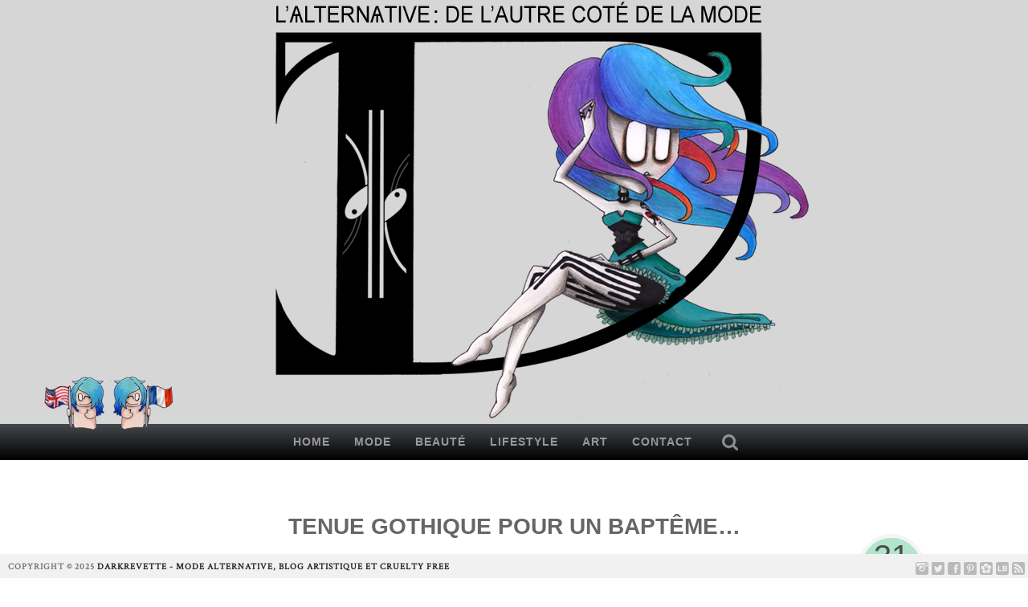

--- FILE ---
content_type: text/html; charset=UTF-8
request_url: https://www.darkrevette.com/2019/05/ootd-lookbook-dess-robe-dentelle-noir-black-lace-serre-taille-underbust-killstar-brocade-brocart-jacquard-yru-shoes-bindi-witchy-gothique-goth.html?showComment=1560277547826
body_size: 44402
content:
<!DOCTYPE html>
<html dir='ltr' lang='fr' xmlns='http://www.w3.org/1999/xhtml' xmlns:b='http://www.google.com/2005/gml/b' xmlns:data='http://www.google.com/2005/gml/data' xmlns:expr='http://www.google.com/2005/gml/expr'>
<head>
<link href='https://www.blogger.com/static/v1/widgets/55013136-widget_css_bundle.css' rel='stylesheet' type='text/css'/>
<link href='http://en.darkrevette.com/' hreflang='en' rel='alternate'/>
<link href='http://www.darkrevette.com/' hreflang='x-default' rel='alternate'/>
<link href='http://www.darkrevette.com/' hreflang='fr' rel='alternate'/>
<script language='javascript'>
son = new Array();
son[0] = 'https://blogger.googleusercontent.com/img/b/R29vZ2xl/AVvXsEgzcFfOVtLcnsUk9XgyV53_ebqrc06oXRtTE_iOGn2FlHLuOkyK_UNavMkN5mLw4gW5369mmmovoP4QNYVJXFW1039XVOj__3NamqguglNLnvKfkOjjzCb47TBgqqGZ2F6bpHaRyJi03FiS/s300/blogroll-fuite-en-avant-melgane-blog-humeur-soci%25C3%25A9t%25C3%25A9-fait-divers.jpg';
son[1] = 'https://blogger.googleusercontent.com/img/b/R29vZ2xl/AVvXsEjmU-IwCCKPvMy4vGgh1r_j5snXKuighFRE531ASa8VOZ0QWmH1zeGPta383halmDn7gWKKt-VUTL57VFSrIw_b_iAOHLSrA-_ueHEbpyYF2nCRPnh6ijWfqLl3H_au-IcyqhisyWN7w_AJ/s300/blogroll-jam-et-jones-mode-alternative-culture-bd-dessin.jpg';
son[2] = 'https://blogger.googleusercontent.com/img/b/R29vZ2xl/AVvXsEhUhHFTvrgNbCbDtlpy6pxr28WpV2lu7VKh1IoixSGYYsQjKtuz-2Il-pKSXccECLS-khrYGm5tzzGBUi6jSYNi-DgIyLQ-O1O0_FBjCxkleeKiAHwb84ppCzBthve5u1RwF-IiYTiG7Nwo/s300/blogroll-la-belle-bleue-blog-bd-dessin-bande-d%25C3%25A9ssin%25C3%25A9.jpg';
son[3] = 'https://blogger.googleusercontent.com/img/b/R29vZ2xl/AVvXsEg2CmGr-VczmHfQtxKHXcyAh4ssLcKwIC8ulePAbrOu99XYAsKM80qgQM7EeYOIn9yKGdjjNRfibJHA5CkXqkeplGFdEAm1z848Wlhqlkty1KWJO3q-ORf8dRcr0NSA45s693TY-pjLc816/s300/blogroll-lunefulle-vid%25C3%25A9os-youtube-vlog.jpg';
son[4] = 'https://blogger.googleusercontent.com/img/b/R29vZ2xl/AVvXsEif0JzbPfpqaBeKm_jXrj_ZLCDOKn90Tldo4hKExcX2M_Y6rFatVNeUoYXurAn0mfPycKMbnCk20f6OD7QNz4dWvoLtRaSYYPZOx-F3_05Wlc7invdboixzPL0n-bKpbJHSMCj9NrfXnfK3/s300/Sans+titre-1.jpg';
son[5] = 'https://blogger.googleusercontent.com/img/b/R29vZ2xl/AVvXsEgzoTNw_d0IfxNwWq0GQvGDlT513BDX0WyLIqr-qyrXzxWwysskdbDdr6yaG5oBzprxsdnadylIzQ9RuiMJ9cAdTLjZgmOC40onLpLztgn96Sd79-zwx6gV4N9_hZvWfYuFmPOK1YoYg4OC/s300/Sans+titre-2.jpg';
son[6] = 'https://blogger.googleusercontent.com/img/b/R29vZ2xl/AVvXsEjHDxAQQWSQsqh29W2_XI4MGcA3ozfXUzCm8sSfZ8Yaintl35wfY177X70j7zoHGiL21c88xLpsLU9a4TUnr0cMzfKzspEMGO3fS-k-n3pGv3JLPOTzZx0NGxv05Kf6Uiq8-Ge6MbeN4LZ4/s300/Sans+titre-3.jpg';
var nbre = son.length;
n = Math.floor(Math.random()* +nbre);
</script>
<!-- Global site tag (gtag.js) - Google Analytics -->
<script async='async' src='https://www.googletagmanager.com/gtag/js?id=UA-62041260-1'></script>
<script>
  window.dataLayer = window.dataLayer || [];
  function gtag(){dataLayer.push(arguments);}
  gtag('js', new Date());

  gtag('config', 'UA-62041260-1');
</script>
<meta charset='utf-8'/>
<meta content='width=device-width,initial-scale=1.0,minimum-scale=1.0,maximum-scale=1.0' name='viewport'/>
<link href="//fonts.googleapis.com/css?family=Raleway%7CCrimson+Text" rel="stylesheet" type="text/css">
<link href='//maxcdn.bootstrapcdn.com/font-awesome/4.1.0/css/font-awesome.min.css' rel='stylesheet'/>
<!--[if lt IE 9]><script src="http://html5shiv.googlecode.com/svn/trunk/html5.js"></script><![endif]-->
<meta content='24079531910078823e543532756d2419' name='p:domain_verify'/>
<meta content='summary_large_image' name='twitter:card'/>
<meta content='@Krevette' name='twitter:site'/>
<meta content='@Krevette' name='twitter:creator'/>
<meta content='https://www.darkrevette.com/2019/05/ootd-lookbook-dess-robe-dentelle-noir-black-lace-serre-taille-underbust-killstar-brocade-brocart-jacquard-yru-shoes-bindi-witchy-gothique-goth.html' name='twitter:url'/>
<meta content='Tenue gothique pour un baptême…' name='twitter:title'/>
<meta content='Je vous en avais parlé dans mon dernier article, j’ai récemment été invitée à un baptême. Alors avant le jour J, Monsieur Krevette et moi on est allé photographier nos tenues respectives pour vous les montrer sur le blog. (Sans toute la famille en arrière-plan quoi xD)
J’ouvre donc le bal avec mon look gothique. Beaucoup de noir, de dentelle, et un beau serre taille turquoise et doré pour apporter un peu de peps à l’ensemble !' name='twitter:description'/>
<meta content='https://blogger.googleusercontent.com/img/b/R29vZ2xl/AVvXsEhjMFgl2mw-Ozvf_tG1cpA8kKvfwwScmTBGJU9HcM4-cHeXP_K3bOL6U-FVpZREwm2aQo9XoGFH7sYIuUj4uU0z5zn3sdXStiuQWRYgPuegoxHqYGXADM2ZaaOtEc00OCkuUF6nUqRuqn-C/s1600/ootd-lookbook-dess-robe-dentelle-noir-black-lace-serre-taille-underbust-killstar-brocade-brocart-jacquard-yur-shoes-bindi-hair-dye-526-2.jpg' name='twitter:image'/>
<meta content='Darkrevette - Mode Alternative, Blog Artistique et Cruelty Free' name='twitter:title'/>
<meta content='text/html; charset=UTF-8' http-equiv='Content-Type'/>
<meta content='blogger' name='generator'/>
<link href='https://www.darkrevette.com/favicon.ico' rel='icon' type='image/x-icon'/>
<link href='https://www.darkrevette.com/2019/05/ootd-lookbook-dess-robe-dentelle-noir-black-lace-serre-taille-underbust-killstar-brocade-brocart-jacquard-yru-shoes-bindi-witchy-gothique-goth.html' rel='canonical'/>
<link rel="alternate" type="application/atom+xml" title="Darkrevette - Mode Alternative, Blog Artistique et Cruelty Free - Atom" href="https://www.darkrevette.com/feeds/posts/default" />
<link rel="alternate" type="application/rss+xml" title="Darkrevette - Mode Alternative, Blog Artistique et Cruelty Free - RSS" href="https://www.darkrevette.com/feeds/posts/default?alt=rss" />
<link rel="service.post" type="application/atom+xml" title="Darkrevette - Mode Alternative, Blog Artistique et Cruelty Free - Atom" href="https://www.blogger.com/feeds/3094236722354404512/posts/default" />

<link rel="alternate" type="application/atom+xml" title="Darkrevette - Mode Alternative, Blog Artistique et Cruelty Free - Atom" href="https://www.darkrevette.com/feeds/1047952045529057448/comments/default" />
<!--Can't find substitution for tag [blog.ieCssRetrofitLinks]-->
<link href='https://blogger.googleusercontent.com/img/b/R29vZ2xl/AVvXsEhjMFgl2mw-Ozvf_tG1cpA8kKvfwwScmTBGJU9HcM4-cHeXP_K3bOL6U-FVpZREwm2aQo9XoGFH7sYIuUj4uU0z5zn3sdXStiuQWRYgPuegoxHqYGXADM2ZaaOtEc00OCkuUF6nUqRuqn-C/s1600/ootd-lookbook-dess-robe-dentelle-noir-black-lace-serre-taille-underbust-killstar-brocade-brocart-jacquard-yur-shoes-bindi-hair-dye-526-2.jpg' rel='image_src'/>
<meta content='Je vous en avais parlé dans mon dernier article, j’ai récemment été invitée à un baptême. Alors avant le jour J, Monsieur Krevette et moi on est allé photographier nos tenues respectives pour vous les montrer sur le blog. (Sans toute la famille en arrière-plan quoi xD)
J’ouvre donc le bal avec mon look gothique. Beaucoup de noir, de dentelle, et un beau serre taille turquoise et doré pour apporter un peu de peps à l’ensemble !' name='description'/>
<meta content='https://www.darkrevette.com/2019/05/ootd-lookbook-dess-robe-dentelle-noir-black-lace-serre-taille-underbust-killstar-brocade-brocart-jacquard-yru-shoes-bindi-witchy-gothique-goth.html' property='og:url'/>
<meta content='Tenue gothique pour un baptême…' property='og:title'/>
<meta content='Je vous en avais parlé dans mon dernier article, j’ai récemment été invitée à un baptême. Alors avant le jour J, Monsieur Krevette et moi on est allé photographier nos tenues respectives pour vous les montrer sur le blog. (Sans toute la famille en arrière-plan quoi xD)
J’ouvre donc le bal avec mon look gothique. Beaucoup de noir, de dentelle, et un beau serre taille turquoise et doré pour apporter un peu de peps à l’ensemble !' property='og:description'/>
<meta content='https://blogger.googleusercontent.com/img/b/R29vZ2xl/AVvXsEhjMFgl2mw-Ozvf_tG1cpA8kKvfwwScmTBGJU9HcM4-cHeXP_K3bOL6U-FVpZREwm2aQo9XoGFH7sYIuUj4uU0z5zn3sdXStiuQWRYgPuegoxHqYGXADM2ZaaOtEc00OCkuUF6nUqRuqn-C/w1200-h630-p-k-no-nu/ootd-lookbook-dess-robe-dentelle-noir-black-lace-serre-taille-underbust-killstar-brocade-brocart-jacquard-yur-shoes-bindi-hair-dye-526-2.jpg' property='og:image'/>
<title>Tenue gothique pour un baptême&#8230; ~ Darkrevette - Mode Alternative, Blog Artistique et Cruelty Free</title>
<meta content='Je vous en avais parlé dans mon dernier article, j’ai récemment été invitée à un baptême. Alors avant le jour J, Monsieur Krevette et moi on est allé photographier nos tenues respectives pour vous les montrer sur le blog. (Sans toute la famille en arrière-plan quoi xD)
J’ouvre donc le bal avec mon look gothique. Beaucoup de noir, de dentelle, et un beau serre taille turquoise et doré pour apporter un peu de peps à l’ensemble !' name='description'/>
<style id='page-skin-1' type='text/css'><!--
/*
body#layout ul{list-style-type:none;list-style:none}
body#layout ul li{list-style-type:none;list-style:none}
body#layout #headerbwrap {height:auto;}
body#layout #content {}
body#layout #slider {display:none;}
body#layout .navigationnbt {display: none;}
/* Variable definitions */
.section {margin:0;padding:0;}
.widget {margin:0;padding:0;}
html, body {margin:0; padding:0;}
h1, h2, h3, h4, h5, h6, p, blockquote, address, big, cite, code, em, font, img, small, strike, sub, sup, li, ol, ul, fieldset, form, label, legend, button, table, caption, tr, th, td {
margin:0;padding:0;border:0;font-weight:normal;font-style:normal;font-size:100%;line-height:1;font-family:inherit;text-align:left;}
table {border-collapse:collapse;border-spacing:0;}
ol, ul {list-style:none;}
blockquote:before, blockquote:after {content:"";}
a {outline:none;}
input[type=search],input[type=text],input[type=email],input[type=url],input[type=button],input[type=tel],input[type=submit],textarea {-moz-appearance: none;-webkit-appearance: none;}
input[type="search"]::-webkit-search-decoration,input[type="search"]::-webkit-search-cancel-button,input[type="search"]::-webkit-search-results-button,input[type="search"]::-webkit-search-results-decoration {  display: none;}
body {margin: 0;padding: 0;border: none;background: #FFFFFF;color: #444;-webkit-font-smoothing: antialiased;font-family: 'Raleway', sans-serif;}
body.mobile {background-size: auto;-webkit-text-size-adjust: none;min-width: 0;margin: 0;padding: 0;font-size: .9em;max-width: 960px;}
body a {color: #13C4A5;text-decoration: none;}
body a:hover {color: #13C4A5;text-decoration: none;}
* {box-sizing: border-box;-moz-box-sizing: border-box;-webkit-box-sizing: border-box;}
img {max-width: 100%!important;height: auto;}
.videoWrapper {position: relative; padding-bottom: 50%;  padding-top: 25px; height: 0;}
.videoWrapperMini {position: relative; padding-bottom: 50%;  padding-top: 25px; height: 0;}
.videoWrapperMini iframe {position: absolute;top: 0;left: 0;width: 50%;height: 50%;}
.videoWrapper iframe {position: absolute;top: 0;left: 0;width: 100%;height: 100%;}
.widget-item-control { position: inherit;width: 18px;}
.hiddennbt {display: none;}
.clearnbt {clear: both;}
.sleftnbt {float: left;padding-left: 0.5%;padding-right: 0.5%;width:65%;}
.srightnbt {float: right;padding-right: 0.5%;padding-left: 0.5%;width:35%;}
.fleftnbt {float: left;padding-left: 3%;padding-right: 0%;}
.frightnbt {    float: right;    padding-right: 4%;    padding-left: 4%;}
.rightnbt {float: right;}
.leftnbt {float: left;}
::selection {background: #444;color: #FFF;}
::-webkit-input-placeholder {color: #999;}
:-ms-input-placeholder {color: #999;}
.title {font-family: 'Crimson text', sans-serif;, sans-serif; font-size: 1em;font-weight: 700;text-transform: uppercase;text-align: center;padding-top: 3px;}
.mobile .content-outer {-webkit-box-shadow: 0 0 3px rgba(0, 0, 0, .15);box-shadow: 0 0 3px rgba(0, 0, 0, .15);max-width: 960px;}
body a {-webkit-transition: all 0.1s ease-in-out;-moz-transition: all 0.1s ease-in-out;-ms-transition: all 0.1s ease-in-out;-o-transition: all 0.1s ease-in-out;transition: all 0.1s ease-in-out;}
.blog-titlenbt a,.post-title a,.post-overlay,.post-metanbt a,.main-menunbt a,.main-menunbt > .has-children > a::after,.main-menunbt > .page_item_has_children > a::after,.searchbutton,.search-togglenbt,.form-submit #submit,.widget_search .searchsubmitnbt,.widget_search .s,.flex-direction-nav a,.nav-togglenbt .barnbt,.post-body input[type="submit"],.post-body input[type="reset"],.post-body input[type="button"] {-webkit-transition: all 0.2s ease-in-out;-moz-transition: all 0.2s ease-in-out;-ms-transition: all 0.2s ease-in-out;-o-transition: all 0.2s ease-in-out;transition: all 0.2s ease-in-out;}
.backtotop, .tothetop,.headernbt {-webkit-transition: all 0.3s ease-in-out;-moz-transition: all 0.3s ease-in-out;-ms-transition: all 0.3s ease-in-out;-o-transition: all 0.3s ease-in-out;transition: all 0.3s ease-in-out;}
.sectionnbt {
position: relative;
padding: 5% 0px 2% 0px;
}
.no-paddingnbt { padding: 0; }
.small-paddingnbt {
padding: 10px;
}
.footercol {
width: 20%;
float: left;
}
.big-padding { padding: 100px 0; }
.section-innernbt {  max-width: 100%;  width: 1400px;  margin: 0 auto;}
.nodisplay{width:0 !important;height:0!important;padding:0!important;}
.section-innernbt.contentnbt { width: 1440px; max-width: 92.6%; }
.section-innernbt.wide { width: 1240px; }
.section-innernbt.thin { width: 700px; }
.bg-darknbt {background: #45484d; background: url([data-uri]); background: -moz-linear-gradient(top,  #45484d 0%, #000000 100%); background: -webkit-gradient(linear, left top, left bottom, color-stop(0%,#45484d), color-stop(100%,#000000)); background: -webkit-linear-gradient(top,  #45484d 0%,#000000 100%); background: -o-linear-gradient(top,  #45484d 0%,#000000 100%); background: -ms-linear-gradient(top,  #45484d 0%,#000000 100%); background: linear-gradient(to bottom,  #45484d 0%,#000000 100%); filter: progid:DXImageTransform.Microsoft.gradient( startColorstr='#45484d', endColorstr='#000000',GradientType=0 ); }
.bg-graphitenbt {    background-color: rgba(0, 0, 0, 0.9);}
.bg-grey { background-color: #f1f1f1; }
.bg-imagenbt {	background-position: center;background-repeat: no-repeat;}
.covernbt {	position: absolute;top: 0;right: 0;bottom: 0;left: 0;}
.covernbt.shade-light { background: rgba(0,0,0,0.25); }
.covernbt.shade-medium { background: rgba(0,0,0,0.5); }
.covernbt.shade-dark { background: rgba(0,0,0,0.75); }
.rownbt .one-fourth { width: 21.5%; margin-left: 5%; float: left; }
.rownbt .one-thirdnbt { width: 30%; margin-left: 5%; float: left; }
.rownbt .one-half { width: 47.5%; margin-left: 5%; float: left; }
.rownbt .two-thirds { width: 65%; margin-left: 5%; float: left; }
.rownbt .one-fourth:first-child,.rownbt .one-thirdnbt:first-child,.rownbt .one-half:first-child,.rownbt .two-thirds:first-child { margin-left: 0; }
.headernbt {height: 528px;padding: 222px 0 0 0;}
.headernbt .covernbt { background: rgba(29,29,29,0); }
.header-innernbt { position: relative; }
.header-inner { box-shadow: 0 0 0 #000; }
.headernbt .blog-logo { text-align: center; }
.headernbt .logo { display: inline-block; }
.headernbt .logo img {max-height: 80px;width: auto;}
.blog-titlenbt {font-family: 'Kaushan Script', cursive;font-size: 3em;text-align: center;text-shadow: 1px 1px 2px rgba(0,0,0,0.25);display: none;}
.blog-titlenbt a { color: #fff; }
.blog-descriptionnbt {font-size: 1.1em;line-height: 110%;font-weight: 400; color: #999; margin: 20px 0 0 0; text-align: center; text-shadow: 1px 1px 1px rgba(0,0,0,0.25);display: none;}
.search-togglenbt {display: block;width: 45px;height: 45px;background: url(https://blogger.googleusercontent.com/img/b/R29vZ2xl/AVvXsEhl-nlbyCsPgWwRGNtVVoYGwoSLgdbXoIJb_w6d9kEUk4brEjQx1-7tO-5l5XN7_seRupWVDWBLPzhuoTpViqRW9_H2ZzDm-HK_aZ8FQBAEGcMsDq_QrBwy9ScHoe-FOVomP9167r6lLUZ_/) no-repeat center;background-size: 20px auto;opacity: 0.5;-moz-opacity: 0.5;-webkit-opacity: 0.5;}
.search-togglenbt.active {opacity: 1;-moz-opacity: 1;-webkit-opacity: 1;}.header-search-blocknbt { position: absolute; top: 0;   right: 0;    bottom: 0;   left: 0;}
.header-search-blocknbt .section-innernbt {  position: relative; }
.header-search-blocknbt .s {border: 1px rgba(0, 0, 0, 0.2) solid;margin: 0;width: 90%;position: absolute;top: 50%;right: 5%;left: 5%;margin-top: -50px;font-family: 'Roboto', sans-serif;font-size: 3em;font-weight: 300; color: rgba(255, 255, 255, 0.81);-webkit-font-smoothing: antialiased;border-radius: 40px;-moz-border-radius: 40px;-webkit-border-radius: 40px;padding: 10px; background-color: rgba(6, 6, 6, 0.75);}
.header-search-blocknbt .s:focus { outline: none; }
.header-search-blocknbt .searchsubmitnbt { display: none; }
.main-menunbt {font-family: 'Roboto Slab', sans-serif;font-size: 0.9em;text-align: center;max-width: 100%;margin: auto;width: 581px;}
.main-menunbt li { position: relative; }
.main-menunbt > li { float: left; height: 45px;}
.main-menunbt > li:before {	display: block;	position: absolute;	right: 0;	top: 50%;	margin-top: -9px;	margin-right: -3px;	font-size: 16px; color: #444; font-weight: 300;z-index: 1000;}
.main-menunbt > li:last-child:before { content: none; }
.main-menunbt > li > a { display: block;padding: 15px 15px;font-size: 1em;color: #999;text-transform: uppercase;letter-spacing: 1px;font-weight: 700;}
.main-menunbt > li:first-child > a { margin-left: 0; }
.main-menunbt > .has-children > a, .main-menunbt > .page_item_has_children > a { padding-right: 47px; position: relative; }
.main-menunbt > .has-children > a::after, .main-menunbt > .page_item_has_children > a::after {	display: block;	border: 0px solid transparent;border-top-color: #999;position: absolute;z-index: 1001;right: 29px;top: 50%;margin-top: -2px;}
.main-menunbt li:hover > a { cursor: pointer; color: #fff; background: rgb(35, 35, 35);}
.main-menunbt > .has-children:hover > a::after, .main-menunbt > .page_item_has_children:hover > a::after { border-top-color: #fff; }
.main-menunbt li ul {	position: absolute;z-index: 10000;display: block;left: -9999px;top: 38px;opacity: 0;-moz-opacity: 0;-webkit-opacity: 0;z-index: 999;-webkit-transition: opacity 0.3s ease-in-out, top 0.3s ease-in-out; -moz-transition: opacity 0.3s ease-in-out, top 0.3s ease-in-out;	 -ms-transition: opacity 0.3s ease-in-out, top 0.3s ease-in-out;	 -o-transition: opacity 0.3s ease-in-out, top 0.3s ease-in-out;	 transition: opacity 0.3s ease-in-out, top 0.3s ease-in-out;}
.is_mobile .main-menunbt li ul {opacity: 1;-moz-opacity: 1;-webkit-opacity: 1;display: none;}
.main-menunbt > li > ul:before {display: block;position: absolute;z-index: 1000;top: -23px;left: 50%;margin-left: -10px;border: 10px solid transparent;border-bottom-color: #424242;}
.main-menunbt ul li {    float: none;    display: block;    border-top: 1px solid rgba(255,255,255,0.075);}
.main-menunbt ul li:first-child { border-top: none; }
.main-menunbt ul > .has-children::after,.main-menunbt ul > .page_item_has_children::after {	display: block;	border: 6px solid transparent;	border-left-color: rgba(255,255,255,0.4);position: absolute;z-index: 1001;right: 10px;top: 50%;margin-top: -5px;}
.main-menunbt ul > .has-children:hover::after,.main-menunbt ul > .page_item_has_children:hover::after { border-left-color: #FFF; }
.main-menunbt ul li {
display: block;
width: 240px;
margin-top: -3px;
background: #141414;
}
.main-menunbt ul a {display: block;text-align: center;padding: 15px;margin: 0;line-height: 130%;color: #999;text-transform: capitalize;}
.main-menunbt ul a:hover {
color: #e3e3e3;
}
.main-menunbt li:hover > ul {opacity: 0.9;-moz-opacity: 0.9;-webkit-opacity: 0.9;left: 50%;margin-left: -120px;top: 48px;}
.is_mobile .main-menunbt li:hover ul { display: block; }
.main-menunbt ul li ul {    top: -10px;margin: 5px;}
.main-menunbt ul li:hover > ul {top: 0;	left: 240px;margin-left: 0;}
.main-menunbt ul ul li { background: #0d0d0d;   margin-top: 0;}
.main-menunbt ul ul ul li { background: #1d1d1d;     margin-top: 0;}
.main-menunbt ul ul ul ul li { background: #0d0d0d;     margin-top: 0;}
.nav-container {width: 100%;background: rgb(29, 29, 29);transition-duration: 0.5s;top: -1000px;position: absolute;}
.f-nav {z-index: 9999;display: block !important;position: fixed;left: 0;top: 0;width: 100%;opacity: 0.9;margin-top: 0px;}
.nav-container.container {position: relative;}
nav ul { list-style: none; margin: 0;padding: 0;border: 0;font-size: 100%;font: inherit;vertical-align: baseline;}
nav li {float: left;}
.container {margin: 0 auto;max-width: 100%;}
#nav-logo {z-index: -1;position: fixed;width: 100%;height: 70px;background: url("https://blogger.googleusercontent.com/img/b/R29vZ2xl/AVvXsEh2mCnjXQaE4pMoTqqubic-veTp69y824UNIZ0IzVTt71GuB8KLWSsXbKkNo3VJ0Q7HDG5UaFCP91qYDrs8TVJnRqijo2SC-mgBX1RSAxOWyt48zmy2p0NGwBRwIgWaU_0RUtr_Yvkib5Ey/") no-repeat;background-position: center;background-size: 90px;transition: 0s;}
.pages {font-family: 'Roboto Slab', sans-serif;font-size: 0.9em;text-align: center;margin: auto;}
.pages li {margin-left: 0px !important;}
.pages a {display: block;padding: 15px 8px;font-size: 0.9em;color: #C4C4C4;text-transform: uppercase;letter-spacing: 1px;font-weight: 700;}
.pages a:hover {color: #ffffff !important;}
.status-msg-wrap {  margin: auto;  padding: 0px;  font-style: italic;  text-align: center; }
.post-container {	width: 33.3%;	padding: 0 1.5% 4.5% 1.5%;}
.post {  width: 100%;  position: relative;  background: transparent !important;  overflow: hidden;}
.entry-content {    padding-bottom: 15PX;}
.entry-content img {border-radius:50px;}
.entry-header h2 {  font-family: 'Lora', sans-serif; line-height: 110%;font-weight: 700;color: #2B3542;word-break: break-word;-ms-word-break: break-word;text-transform: uppercase;}
.entry-header h2 a {color: #666666;}
h2 a:hover { color: #cccccc; text-decoration: none; }
.entry-mheader  {   font-size: 1.5em;
margin: auto;
text-align:center;
padding-bottom: 20px;
}
.post-excerpt { padding: 10%; }
.post-excerpt p {	font-size: 0.95em;	line-height: 150%;	color: #666;}
.post-excerpt p + p { margin-top: 1em; }
.post-excerpt .more-link { 	display: block;	margin-top: 1.1em;}
.post-excerpt .more-link:hover { text-decoration: none; }
.post-contenu {  text-align: justify;  margin: auto;  font-size: 100%;  line-height: 1.2;}
.readmorenbt {display: table;padding: 6px 12px;font-size: 100%;font-weight: 400;margin: auto;line-height: 1.25;text-align: center;white-space:nowrap;
vertical-align: middle;
-ms-touch-action: manipulation;
touch-action: manipulation;
cursor: pointer;
-webkit-user-select: none;
-moz-user-select: none;
-ms-user-select: none;
user-select: none;
background-color: rgba(19, 196, 109, 0.05);border: 2px dashed rgba(145, 190, 170, 0.37);border-top-left-radius: 20px;border-top-right-radius: 20px;border-bottom-right-radius: 400px 100PX;border-bottom-left-radius: 400px 100PX;text-transform: uppercase;color: rgba(1, 87, 5, 0.78)!important;
width: 75%;}
.readmorenbt:hover { color: #414141!important;  text-decoration: none !important;     background: #c7eddc;}
.blogrollmorenbt {padding: 6px 12px;font-size: 100%;font-weight: 400;margin: auto;line-height: 1.25;text-align: center;white-space:nowrap;width: 50%;
vertical-align: middle;
-ms-touch-action: manipulation;
touch-action: manipulation;
cursor: pointer;
-webkit-user-select: none;
-moz-user-select: none;
-ms-user-select: none;
user-select: none;
background-color: rgba(19, 196, 109, 0.05);border: 2px dashed rgba(145, 190, 170, 0.37);border-top-left-radius: 20px;border-top-right-radius: 20px;border-bottom-right-radius: 400px 100PX;border-bottom-left-radius: 400px 100PX;text-transform: uppercase;color: rgba(1, 87, 5, 0.78)!important;
width: 75%;}
.blogrollmorenbt:hover { color: #414141!important;  text-decoration: none !important;     background: #c7eddc;}
.contentnbt {  width: 1400px;  max-width: 75%;}
.mobile .contentnbt {  width: 100%;  max-width: 100%;}
body.single-postnbt .contentnbt.full-width { width: 100%; }
body.single-postnbt .contentnbt.center { 	margin: 0 auto; width: 944px;max-width: 100%; }
.single-postnbt { border-radius: 6px; -moz-border-radius: 6px;	-webkit-border-radius: 6px;}
.single-postnbt h2 {  margin: 0px 0 0px !important;  text-align: center;}
.single-postnbt .post-body {    background: #FFFFFF;    MARGIN-BOTTOM: 50PX;}
.single-postnbt .post-meta-containernbt { 	position: relative; background: #2B3542;}
.single-postnbt .post-meta-containernbt:after {	display: block;	background: #3F4854;position: absolute;	z-index: 1;	top: 0;right: 0;bottom: 0;left: 60%;}
.single-postnbt .post-metanbt { padding: 15px 30px;	position: relative;	z-index: 5;}
.single-postnbt .post-metanbt p, .single-postnbt .post-metanbt > a, .post-navnbt a {display: block;	margin-top: 12px;font-size: 0.85em;line-height: 120%;font-weight: 700;min-height: 20px;padding: 1px 0 1px 23px;background: no-repeat left center;background-size: 16px auto;	color: #9499A0;}
.single-postnbt .post-metanbt p:first-child { margin-top: 0; }
.single-postnbt .post-metanbt a { color: #9499A0; }
.single-postnbt .post-metanbt a:hover { color: #13C4A5; }
.tags { padding: 10px;  float: right;  font-size: 12px;}
.post-navnbt {	padding-top: 20px;	border-top: 1px solid rgba(255,255,255,0.1);margin-top: 20px;}
.post-navnbt a { background-position: left 3px; }
.post-navnbt a:first-child { margin-top: 0; }
a.post-nav-prevnbt { background-image: url(https://blogger.googleusercontent.com/img/b/R29vZ2xl/AVvXsEgNUi_PdI7t2Qx4-eEkIR5oAGrgRDfZrw0fNQfbVcLLuiVsxJz_Zi4Z0aV-1dBe13axB7a5-NKBM4hBH89bXFi7YeZG-LqLSI5vra5tGGu79H5vZ_rxXKyo19GFxBB6ewz-gKNpMTWDg8I/s1600/prev-g.png); }
a.post-nav-prevnbt:hover { background-image: url(https://blogger.googleusercontent.com/img/b/R29vZ2xl/AVvXsEiFcL2nHfKPHh-3y7LHF78NONNTYg3YvL7k-b96tFD7EfV7yGXdL7SWcTqkpHI5UBsswaN-76fLU7AVrcnV4bWI82-Rz-mfBiojfWSlorQiUKgUWWqIq7I_jzLKGqwlq39jUg8U1-girZo/s1600/prev-c.png); }
a.post-nav-nextnbt { background-image: url(https://blogger.googleusercontent.com/img/b/R29vZ2xl/AVvXsEi5T_lFwCCBQVn0VwwkZ7TeXKFV4STMitxQRY6g22f-kXn-4nUcVYeM08S7tnWpHWxrXEMRR4IuKzhDMke78zHCV-Bu0RDHhWHCq2xh2peoJ-TWWLVyTq7Xs_I4ilYcnlWeoWZaV56yT6A/s1600/next-g.png); }
a.post-nav-nextnbt:hover { background-image: url(https://blogger.googleusercontent.com/img/b/R29vZ2xl/AVvXsEhBEElsA3ql9spHUhj0ZDnrcvZjjgGZOQ4MU6RakKCt4GYHXemttVxiY7NthvZLz0bxQl2WEy_hrwC4500c9zbV__IijntSKwFEzkTYg-ynqLOr88bSr0TLuaj2t0GcJmtD4BeUfXFKIjU/s1600/next-c.png); }
.single-postnbt a.post-edit-linknbt { background-image: url(https://blogger.googleusercontent.com/img/b/R29vZ2xl/AVvXsEhqLiDpmf7eZl2FsV4VXtQMYPFkwcFQEDDpYspm3MrqbRtJv6euofVnMMjW4tR2GU701YDBtvj5URdodqSu50PRocGwucNtQpf5_blOjZXKfk1HtCTPXLMndkTpHZDSFUqcB-xPyDjHkWg/s1600/edit-g.png); background-position: left 5px; }
.single-postnbt a.post-edit-linknbt:hover { background-image: url(https://blogger.googleusercontent.com/img/b/R29vZ2xl/AVvXsEiOgr18fRvnfinDl_5wHrIQH1SKzh1fMp4uh9PyyMAd988vuS0hVc1OLEj0krwhedai5i3SleXBDfpQ20m3KSymK-G5IkpbbiaZ-JwhY7nWNiaFt43ibyNnhCgEpnssyUlEmHGSxaWVGoc/s1600/edit-c.png); }
.postdate {
background-image: url(https://blogger.googleusercontent.com/img/b/R29vZ2xl/AVvXsEiABth1yndfCZXTo7YyodIuyK_0fb8oY5BxHyg1DeRB17PTLYMK5BBt72foeh_IjbOe1RfUeuWgpluuExJuu8-D9gi0dreRcrAa-Wek1ZXe5qXZRf7JJxIjd-SPf2AG0EkDAr6dc7ITGo09/);
width: 85px;
height: 85px;
text-align: center;
font-size: 11px;
background-repeat: no-repeat;
color: #222222;
background-color: transparent;
line-height: 1.5;
position: relative;
float: right;
margin-left: -85px;
margin-top: -30px;
opacity: 0.8;
font-family: "Lato",sans-serif, "Times New Roman", Times, serif;
}
.postdateno {font-family: "Lato",sans-serif, "Times New Roman", Times, serif;font-size: 40px;line-height: 0px;padding-top: 29px;display: block;}
.postdatema{text-align: center;}
.post-body a:hover { text-decoration: none; }
.post-body p,.post-body blockquote,.post-body ul,.post-body ol,.post-body address,.post-body dl,.post-body .wp-caption,.post-body pre {	line-height: 180%;margin-bottom: 1.1em;-ms-word-wrap: break-word;word-wrap: break-word;}
.post-body > *:first-child { margin-top: -10px; }
.post-body *:last-child { margin-bottom: 0; }
.post-body h1, .post-body h2, .post-body h3, .post-body h4, .post-body h5, .post-body h6 {margin: 50px 0 30px;font-family: 'Roboto Slab', sans-serif;font-weight: 700;color: #333;}
.post-body h1 { font-size: 2em; }
.post-body h2 {    font-size: 1.75em;    padding: 12px 20px;    line-height: 1.2;}
.post-body h3 { font-size: 1.5em; }
.post-body h4 { font-size: 1.25em; font-weight: 400;}
.post-body h5 { font-size: 1em; font-weight: 400; }
.post-body h6 {	font-size: 0.9em;font-weight: 700;text-transform: uppercase;}
.post-body h1+h1, .post-body h1+h2, .post-body h1+h3, .post-body h1+h4, .post-body h1+h5, .post-body h1+h6,.post-body h2+h1, .post-body h2+h2, .post-body h2+h3, .post-body h2+h4, .post-body h2+h5, .post-body h2+h6,.post-body h3+h1, .post-body h3+h2, .post-body h3+h3, .post-body h3+h4, .post-body h3+h5, .post-body h3+h6,.post-body h4+h1, .post-body h4+h2, .post-body h4+h3, .post-body h4+h4, .post-body h4+h5, .post-body h4+h6,.post-body h5+h1, .post-body h5+h2, .post-body h5+h3, .post-body h5+h4, .post-body h5+h5, .post-body h5+h6,.post-body h6+h1, .post-body h6+h2, .post-body h6+h3, .post-body h6+h4, .post-body h6+h5, .post-body h6+h6 {margin-top: 30px;}
.post-body blockquote {	position: relative;	font-size: 1em;font-weight: 300;font-weight: normal;margin: 40px 0;}
.post-body blockquote:before,.post-body blockquote:after {display: block;width: 128px;height: 3px;background: #eee;margin: 20px auto;}
.post-body blockquote p {font-size: 1.2em;line-height: 160%;font-weight: 300;text-align: center;}
.post-body cite {font-family: 'Roboto Slab', sans-serif;font-size: 0.9rem;font-weight: bold;text-transform: uppercase;line-height: 140%;text-align: center;}
.post-body cite:before { content: "&#8212; "; }
.post-body blockquote cite {display: block;margin-top: 1em;}
.post-body blockquote cite em { font-style: italic; font-weight: bold; }
em, q {  font-style: italic;  }
.post-body strong em,.post-body em strong {	font-weight: bold;font-style: italic;}
.post-body big { font-size: 1.25em; }
abbr, acronym { cursor: help; }
code, kbd, pre {font-size: 0.85em;background: #EEE;font-family: Menlo, Monaco, monospace;}
.post-body .highlight {background: #fcf8a5;width: auto;	display: inline;padding: 2px 3px;}
.post-body kbd,.post-body code {padding: 5px;border-radius: 3px;-moz-border-radius: 3px;-webkit-border-radius: 3px;}
.post-body dl { line-height: 160%; }
.post-body dl dt { font-weight: bold; }
.post-body hr {	width: 100%;height: 1px;background: #999;margin: 2em auto;border: 0;}
.post-body ul {	list-style: disc;margin-left: 1.5em;}
.post-body ul ul { list-style: circle; }
.post-body ul ul ul { list-style: square; }
.post-body ol {	list-style: decimal;margin-left: 1.5em;}
.post-body ol ol { list-style: lower-alpha; }
.post-body ol ol ol {list-style: lower-roman;}
.post-body ul ul,.post-body ul ol,.post-body ol ul,.post-body ol ol {margin-bottom: 0;}
.post-body li {	margin-top: 0.5em;line-height: 170%;}
.post-body ol > li:last-child,.post-body ul > li:last-child {margin-bottom: 0;}
.post-body address {padding: 3% 3.5%;background: #f1f1f1;}
.post-body pre {white-space: pre-wrap;white-space: -moz-pre-wrap;white-space: -pre-wrap;white-space: -o-pre-wrap;word-wrap: break-word; line-height: 140%;padding: 2% 2.5%;background: #363F48;font-size: 0.8em;color: #FFF;border-radius: 6px;-moz-border-radius: 6px;-webkit-border-radius: 6px;}
.post-body table {border-collapse: collapse; border-spacing: 0; empty-cells: show;font-size: 0.9em; width: 100%;}
.post-body th,.post-body td {padding: 2%;margin: 0;	overflow: visible;line-height: 120%;border-bottom: 1px solid #DDD;}
.post-body caption {text-align: center;	padding: 2%;}
.post-body thead {vertical-align: bottom;	white-space: nowrap;}
.post-body th { font-weight: bold; }
.post-body table tbody > tr:nth-child(odd) > td { background: #f9f9f9; }
.post-body fieldset {padding: 25px;	border: 2px solid #eee;	margin-bottom: 1em;}
.post-body fieldset legend {font-family: 'Roboto Slab', sans-serif;	font-size: 0.9rem;line-height: 1;font-weight: 700;text-transform: uppercase;letter-spacing: 1px;padding: 10px 12px;	background: #13C4A5;color: #fff;}
.post-body label {font-family: 'Roboto', sans-serif;font-size: 1rem;font-weight: 700;}
.post-body input,.post-body textarea { font-family: 'Roboto', sans-serif; -webkit-font-smoothing: antialiased;}
.post-body input[type="text"],.post-body input[type="tel"],.post-body input[type="url"],.post-body input[type="password"],.post-body textarea {	width: 100%;padding: 14px 16px;	font-size: 0.85em;border: none;	color: #333;border: 2px solid #eee;	background: #fdfdfd;border-radius: 3px;	-moz-border-radius: 3px;-webkit-border-radius: 3px;	-webkit-transition: background 0.2s ease-in-out;-moz-transition: background 0.2s ease-in-out;-ms-transition: background 0.2s ease-in-out;-o-transition: background 0.2s ease-in-out;	transition: background 0.2s ease-in-out;-webkit-appearance: none;}
.post-body textarea { height: 180px; line-height: 140%;}
.post-body input[type="text"]:focus,.post-body input[type="tel"]:focus,.post-body input[type="url"]:focus,.post-body input[type="password"]:focus,.post-body textarea:focus {background: #fdfdfd;outline: none;}
.post-body input[type="submit"],.post-body input[type="reset"],.post-body input[type="button"] {padding: 12px 16px;	margin: 0;	border: none;background: #333;color: #fff;font-size: 0.9rem;line-height: 1;-webkit-appearance: none;border-radius: 3px;-moz-border-radius: 3px;-webkit-border-radius: 3px;}
.post-body input[type="submit"]:hover,.post-body input[type="reset"]:hover,.post-body input[type="button"]:hover {cursor: pointer;background: #13C4A5;color: #fff;}
.post-body input[type="submit"]:focus,.post-body input[type="submit"]:active {	outline: none;}
.sidebarnbt {  max-width: 25%; background: transparent !important; overflow: hidden; width: 400px;}
.sidebarnbt .widget {background: white;height: auto;
padding-bottom: 20px;}
#HTML12 {padding: 5px 2px 15px 2px;background: white;margin: 0px 0 2px 0px;height: auto;border: 0px solid rgba(19, 196, 109, 0.2) !important;}
#HTML13 {padding: 5px 5px 15px 5px;background: white;margin: 0px 0 2px 0px;height: auto;border: 0px solid rgba(19, 196, 109, 0.2) !important;text-align: justify;}
#HTML7 {margin: -5px 0 2px 0px; height: auto;border: 0px solid rgba(19, 196, 109, 0.2) !important; text-align: center;}
.sidebarnbt .widget h2, .sidebarnbt .widget h3 {font-size: 1em; font-weight: 700; text-transform:  text-align: center;}
.footernbt .widget h2, .footernbt .widget h3 {font-family: 'Roboto Slab', sans-serif;font-size: 15px;font-weight: 700;text-transform: uppercase;margin-bottom: 20px;}
.sidebarnbt .widget-content { font-size: 95%!important; color: #767676; padding: 2px;}
.sidebarnbt .widget-content a:hover, .footernbt .widget-content a:hover { text-decoration: underline; }
.sidebarnbt .widget-content p { line-height: 150%; }
.sidebarnbt .widget-content ul li, .footernbt .widget-content ul li {position: relative;	margin-top: 10px;	padding: 1px 0 1px 0px;	line-height: 130%;}
.sidebarnbt .widget-content ul li:before, .footernbt .widget-content ul li:before {	position: absolute;left: 0;top: 0;color: #13C4A5;font-size: 18px;}
.sidebarnbt .widget-content > ul > li:first-child { margin: 0; }
.footernbt .widget-content > ul > li:first-child { margin: 0; }
.sidebarnbt .widget-content li ul > li:first-child { margin-top: 10px; }
.footernbt .widget-content li ul > li:first-child { margin-top: 10px; }
.sidebarnbt .widget-content .page_item_has_children { padding-bottom: 0; }
.footernbt .widget-content .page_item_has_children { padding-bottom: 0; }
.sidebarnbt .widget-content li ul li { padding-left: 15px; }
.footernbt .widget-content li ul li { padding-left: 15px; }
.sidebarnbt .widget-content ul li .post-datenbt { margin-left: 5px; color: #999; }
.footernbt .widget-content ul li .post-datenbt { margin-left: 5px; color: #999; }
.sidebarnbt .widget-content > ul > li:first-child { border-top: 0; }
.footernbt .widget-content > ul > li:first-child { border-top: 0; }
.votelike {    text-align: center; line-height: 2; padding: 20px; margin: 60px 360px 15px; border-radius: 90px; border: 2px dashed rgba(77, 170, 154, 0.56); color: #3c9989; font-weight: 800; background-color: #c7ecdba1;}
.wrappernbt .searchformnbt,.footernbt .searchformnbt { position: relative; }
.wrappernbt .searchformnbt .s,.footernbt .searchformnbt .s {display: block;	width: 100%;padding: 16px 55px 16px 20px;border: none;margin: 0;background: #ddd;	color: #fff;border-radius: 3px;-moz-border-radius: 3px;-webkit-border-radius: 3px;font-family: 'Roboto', sans-serif;font-size: 0.9em;-webkit-font-smoothing: antialiased;}
.wrappernbt .searchformnbt .s:focus,.footernbt .searchformnbt .s:focus {background-color: #2B3542;outline: none;}
.fp-content{position:absolute;bottom:0;left:0;right:0;background:#000000;opacity:0.7;filter:alpha(opacity = 70);padding:10px 15px;overflow:hidden;font-size:1.2em;line-height: 30px;}
.fp-content p {color: #E2E2E2;text-shadow: 0px 1px 0px #000;padding: 0;margin: 0;line-height: 15px;font-style: oblique;font-size: 0.8em;}
#social {float: right; width: 145px; height: 25px; overflow: hidden; margin: -3px; padding: 0; display: inline; right: 0!important; position: fixed;}
#social li {background: none;padding: 0 !important;float: left;margin-left: 0px;}
#social li last{margin-right: 10px !important;}
#social li:last-child {margin-right: 0px;}
#social li a {text-indent: -9999px;width: 20px;height: 21px;display: block;padding: 0;opacity: 0.5;-webkit-transition: all 0.5s ease-in-out;-moz-transition: all 0.5s ease-in-out;-ms-transition: all 0.5s ease-in-out;-o-transition: all 0.5s ease-in-out;transition: all 0.5s ease-in-out;}
#social li a:hover{opacity: 0.9;}
#social .lb {background: url(https://blogger.googleusercontent.com/img/b/R29vZ2xl/AVvXsEhgqZMky9GkmTrLNSVivAOWo3UvHBG8qjpr-F9uIOsOSOLsFjA8lf-SVQ2Ql8rOiVhqBMM4N67RURSImsisE566E3pTmdKkipx3yRmvZ95YLAqDb9hDNEUOZolLJRVvYMkuCXuZ9UqNdKM_/) no-repeat center;background-size: 20px;}
#social .ask {background: url(https://blogger.googleusercontent.com/img/b/R29vZ2xl/AVvXsEin0EI14Fm08XdfVCzbdMFtLgXrrHhhL43xyBnix_08Z9DqyaINRazOaaQ7d8pJvTv3MlALNrgHesvuYzuzLjwOpWSlTuZ0SQIS2EY_ArfLO7o5hE7E0WYlhgF663LK23BAgJuIbxXJvzu6/) no-repeat center; background-size: 30px;}
#social .pin {background: url(https://blogger.googleusercontent.com/img/b/R29vZ2xl/AVvXsEgtezpPcrWC84SWvBtlS1d5SiYG0fs-UihW6osZIOXfzgSZhAwyhr_s41eSj-X3PrtwKlyK6mGW5pgHnJakCVwmUKxqw-DRN0BwEoUa8fMBEhR3bsl7xTO6Kv2KJmsviZRHvvzYg5FSIA2i/) no-repeat center; background-size: 20px;}
#social .twitter {background: url(https://blogger.googleusercontent.com/img/b/R29vZ2xl/AVvXsEg7y4BA7dLGZk3gBZE7vjtgDottJZLq2GRUgchKUKjv3J5B08l1WgQP80Xf8Ltx6IydwLY4hh2k4uzMnlKZOVSUMaPdID5Fqh5THYtiN66gwuTDTznpXiJK-83OgZhyzGbHo2d540lwuyAk/) no-repeat center; background-size: 20px;}
#social .insta {background: url(https://blogger.googleusercontent.com/img/b/R29vZ2xl/AVvXsEgYSmOYGlTvBoevj1-KXlX8o4GmEVVspGPMG2c9eOwbQPwvreR_7iTIcjuPV2tWw2zKg16xQUTAc2cVjfvey3iLQIPodizku7YEBg5Sa1kGUNbKBubXPxYuljQ6WXprg7U-xCyq6JXDI29H/) no-repeat center ; background-size: 20px;}
#social .youtube {background: url(https://lh5.googleusercontent.com/-VRvOYEE2PSM/VJm1m_LIsWI/AAAAAAAAALA/ixazne5LGNI/h120/youtube-3-32.png) no-repeat center ; background-size: 20px;}
#social .facebook {background: url(https://blogger.googleusercontent.com/img/b/R29vZ2xl/AVvXsEhYjF0QajWEIeHt_bEbP73uwoQxzD0W3HRWcewO-wvCGvSbUQDxDw2-761a9t4l56DKuYCyvNfiZwEwuLp7n1K6st8A6pQoUq4xuLE39E6dyNFyMPFG0nuytr-LR3ezoWl4xWho2lvoMxQK/) no-repeat center ; background-size: 20px;}
#social .hc {background: url(https://blogger.googleusercontent.com/img/b/R29vZ2xl/AVvXsEjHFy8X5qndc5GZWfYQS8plVto0-WN65kKPTWWHdXGS9DBZfGwg-3R6Ryrd-3WtchitL3xG00ZJOPapq5W_Z3yvffxmFGsKJDlQ4BrzFVFnPtBNZBLUQXyLwMizs3SoGaLmqF1t76_WJIG-/) no-repeat center ; background-size: 20px;}
#social .rss {background: url(https://blogger.googleusercontent.com/img/b/R29vZ2xl/AVvXsEi6TNxgW6-5NcXYGb93pdEijyothodUe88j0CxQaQKj1oY_trU85Xi_dtCzCKKMY7gDF-MUkoZbrOOsrFHJkbuG-rA4oR8WK4uHnNUnJktdkdcCizT3EyV6SCmJOhL9VO8CyY8-l9dCIlSA/) no-repeat center ; background-size: 20px;}
#social .bl:hover {background: url(https://blogger.googleusercontent.com/img/b/R29vZ2xl/AVvXsEjEMCcdTeZlk9E9SQBpcDBykcgTaniglDahuHe_eKkIjhu94dPswXFC0mKFFKuD5Wc-uZzeCOZ6q9YtpoT7RrJeH-09prEp1B3r_s-oGsbFdQdAFzGEebFEcgUttxpmtelv50E38205cUA/) no-repeat center; background-size: 25px;}
#social .bl {background: url(https://blogger.googleusercontent.com/img/b/R29vZ2xl/AVvXsEgO0vD0eDWr6vHQEvHA1KIKyZ1MKlSXfe62KPyrM2oYjc8dlSkb0NwB6DQdR8kOp_BXvHRQnpIwhY87Z_bzmYx838sgW8VspJhA1aLKU4kL73hXP1Kr3fVRtYBM1Lkvpa-BXNK6vJtrfvA/h120/blogl--32.png) no-repeat center ; background-size: 20px;}
#pages .lgfr {background: url(https://blogger.googleusercontent.com/img/b/R29vZ2xl/AVvXsEgnT1iTO5NKKtwX66zIF0pNnp0cwoOm7DaZbUO99T_zGxZMvZZqWYPbeOgU-mpmbMABMI3u9vzh3-xiej57W60ZhfTke8-moY0boViXI6onLXsMSt2OgiAocyA9Xd6pDncOw8mGgJspOBk/h120/fr.jpg) no-repeat center ; background-size: 30px;}
#pages .lgen {background: url(https://blogger.googleusercontent.com/img/b/R29vZ2xl/AVvXsEinzEr_3CyndkLV9eCJvL6YMQgJcUNxNQqY3qfvlUOdS1mabkPjdAsupVb0ojlSvOonzQ00sv_0IdQy9z4fQnhVYsTZcfDkIdVy2nFCfZxKRlONKYy1_tuLzrlixIlRBd7hvc6Ijsrd2mY/h120/usuk.jpg) no-repeat center ; background-size: 30px;}
h2.date-header {margin: 1.5em 0 .5em;display: none;}
.main .widget {margin: 0 0 5px;padding: 0 0 2px;}
.main .Blog {border-bottom-width: 0;}
#header .description {color:#ffffff;font-size:14px;text-shadow:0px 1px 0px #000000;}
#social .twitter:hover {background: url(https://blogger.googleusercontent.com/img/b/R29vZ2xl/AVvXsEjgJPuXGRm1dt6l6K2OXU1Fqu-HqMHlhD-wCCe8LezDhlhZ7GbCjG0_-GwhP7YYyB5B6tvdMI8Isp7ymwUxtjc2sNArMHL4YENHdc2AkWt9_H8piMZ6da7jAN6BflnmujWlm7AKavYJ2cMb/) no-repeat center; background-size: 25px;}
#social .ask:hover {background: url(https://blogger.googleusercontent.com/img/b/R29vZ2xl/AVvXsEhpevyfaF3qJuz14hLZNqZ1YBs0LbNHHRNNxgu5_RjLr1TWMzxmDg-5b1ChWV9zxqQGEOwQHVXjTPwRU4YpA1XAU3d6xG8hKvohzackT1gZDD2gYZCeRDcccnZS9-wJsYJfsXgKrlSHfcHl/) no-repeat center; background-size: 25px;}
#social .lb:hover {background: url(https://blogger.googleusercontent.com/img/b/R29vZ2xl/AVvXsEiL0JDQdICp_FbczYGxqCxo6x5A5S9GkW1WalrFpZYycFYNkhCyK8qjI30zWmKR1LJj7K7OIa7If0Ui3NAUyW70k5yDWKJXcmB5dlQ6AYpmm5lac_nubhXSVNB4Jsq-z-Li_pHu-nWRXrKm/h120/lb-32.png) no-repeat center; background-size: 25px;}
#social .facebook:hover {background: url(https://blogger.googleusercontent.com/img/b/R29vZ2xl/AVvXsEhmJ8pn6IsyP7-yZzllEqhwNKc7e01wB3OSXOTkAUQkuu-wUrFATIApKZjD9cYts10soIfsKrt4H6fgIqQdcmjis9fDc8YpVL2Qa5Qpvl2AYeWjhVUxhvvPTDtNCAJwGoRkFIhIpzBFIfcW/) no-repeat center; background-size: 25px;}
#social .pin:hover {background: url(https://blogger.googleusercontent.com/img/b/R29vZ2xl/AVvXsEigj43OmqC2WacAovJ6bEnNvDlP6slPZ57O7YEmqbalsgZ7KWoCfFcQVNZNNorCiH1ztvZugrA2-IaysYVjUmyJcPecsd_BemlPadzEysD1iyvWZbi_4laDnnMB_90ursCzgyQJGe8L-_jH/) no-repeat center; background-size: 25px;}
#social .hc:hover {background: url(https://blogger.googleusercontent.com/img/b/R29vZ2xl/AVvXsEh0jIgvXUK7nOaokOasd2I98G8OslKM36OPSc77CGWMuWWwaZYT9QLapHT_wWnRoPYxMNJ-Cto9kUvef7PA8b2pO6NecyMYBQxFrxzDAIJWRBHoU8s9Z22K7mBS44ZQsewFhz0717MsAHSP/) no-repeat center; background-size: 25px;}
#social .rss:hover {background: url(https://blogger.googleusercontent.com/img/b/R29vZ2xl/AVvXsEizFhP0-gRJv2roHRJEs3OAb1muQsgFhqBn9365ZxPoyodJhJ_zt-rtVTOyjvcyMDhWaLu4CrZ7OD7bcg3fDhGkoNI1ggcOjkqFW3BDWJbPxPJ5t30ir7KmaAPmCimmrOpUBXSlXIJGDJuk/) no-repeat center; background-size: 25px;}
#social .insta:hover {background: url(https://blogger.googleusercontent.com/img/b/R29vZ2xl/AVvXsEgCjDtFm6Xo8m3ty6nLuiKe4kAwAOA5QEl3tw8Pm3M4hHUvzlxZVje3KGa5jFvI4-xAd8_uezlkeBNWQyLyPeshB9_OnAcoYBhQjvMh_PAVU1muieQiYvyeZaQk8uMXE5tcsr3MhwMbTzfP/) no-repeat center; background-size: 25px;}
.linkctn {max-width: 100%;text-align: CENTER;}
.linksep {   width: 70%!important;    height: 1px;    background: #fff!important;    margin: 3px auto !important;    border: 0;}
.linkctn a {       color: #ffffff!important;  }
.linkctn a:hover {font-weight: bolder;}
#bloc1 {    background: #74e0bd;
padding: 18px 18px 20PX 75PX;
color: white;
display: inline-block;
font-size: 14px;
border-radius: 50px;
HEIGHT: 56PX;
margin: 10px;
VERTICAL-ALIGN: middle;}
#bloc2 {    background: #74e0bd;
padding: 18px 18px 20PX 75PX;
color: white;
display: inline-block;
font-size: 14px;
border-radius: 50px;
HEIGHT: 56PX;
margin: 10px;
VERTICAL-ALIGN: middle;}
#bloc3 {background: #6fd6b4;
padding: 18px 18px 20PX 75PX;
color: white;
display: inline-block;
font-size: 14px;
border-radius: 50px;
HEIGHT: 56PX;
margin: 10px;
VERTICAL-ALIGN: middle;}
#bloc4 {background: #6bcead;
padding: 18px 18px 20PX 75PX;
color: white;
display: inline-block;
font-size: 14px;
border-radius: 50px;
HEIGHT: 56PX;
margin: 10px;
VERTICAL-ALIGN: middle;}
#bloc5 {background: #66c6a7;
padding: 18px 18px 20PX 75PX;
color: white;
display: inline-block;
font-size: 14px;
border-radius: 50px;
HEIGHT: 56PX;
margin: 10px;
VERTICAL-ALIGN: middle;}
#bloc6 {background: #62bea0;
padding: 18px 18px 20PX 75PX;
color: white;
display: inline-block;
font-size: 14px;
border-radius: 50px;
HEIGHT: 56PX;
margin: 10px;
VERTICAL-ALIGN: middle;}
#blocd {background: #222222;
padding: 18px 18px 20PX 75PX;
color: white;
display: inline-block;
font-size: 14px;
border-radius: 50px;
HEIGHT: 56PX;
margin: 10px;
VERTICAL-ALIGN: middle;}
#blocyt {background: #c52f30;
padding: 18px 18px 20PX 75PX;
color: white;
display: inline-block;
font-size: 14px;
border-radius: 50px;
HEIGHT: 56PX;
margin: 10px;
VERTICAL-ALIGN: middle;}
#blocf {background: #3c599f;
padding: 18px 18px 20PX 75PX;
color: white;
display: inline-block;
font-size: 14px;
border-radius: 50px;
HEIGHT: 56PX;
margin: 10px;
VERTICAL-ALIGN: middle;}
.footernbt .widget {}
.footernbt .widget:first-child { margin: 0; border: none; padding: 0; }
.footernbt .widget h2, .footernbt .widget h3 {color: #FFF;letter-spacing: 1px;font-size: 0.79em;}
.footernbt .widget-content {color: #767676;font-size: 0.95em;}
.footernbt .widget-content p { line-height: 160%; }
.sidebarnbt .widget-content p + p, .footernbt .widget-content p + p { margin-top: 1em; }
.footernbt .widget_search .s { background: #333; }
.creditsnbt { position: fixed; bottom: -1px;}
.creditsnbt p { font-family: 'Crimson text', sans-serif; color: #767676; font-size: 0.7rem; text-transform: uppercase; font-weight: 700; letter-spacing: 1px;}
.creditsnbt a {color: #1F1F1F;}
.creditsnbt a:hover { color: #3F3F3F;text-decoration: underline;}
html .mobile-index-arrow {font-size: 45pt; font-family: Arial; display: -webkit-box;-webkit-box-align: center; height: 100%; line-height: .3em;position: absolute; top: 0; right: 0;}
html h3.post-title {font-size: 170%;text-align: center;}
html .main-inner .date-outer {padding: 10px;margin: 0;}
html .main-inner .date-outer {padding: 10px;margin: 0;}
.mobile-t{display: none;}
.mobile-header {height: 250px;}
.mobile-index-thumbnail {float: left;margin: .4em .5em 0 0;}
.mobile-index-thumbnail img {width: 72px !important;}
.mobile-index-contents { margin-right: 25px;min-height: 25px;}
.mobile-index-title { margin-top: .5em; margin-bottom: .5em;font-size: 125%;}
.mobile-date-outer>div {position: relative;}
.date-mheader span {background-color: #bbbbbb; color: #ffffff;  padding: 0.4em; letter-spacing: 3px;  margin: inherit;  text-align: center;}
.date-header span { background-color: #bbbbbb; color: #ffffff;  padding: 0.4em;  letter-spacing: 3px;  margin: inherit;}
.mobile-date-outer { border-bottom: 1px solid #ddd; margin: 15px;}
html .post-footer {display: none;}
html .mobile-index-contents .post-body { font-size: 100%;}
@media (max-width: 1440px) .wrappernbt.sectionnbt { padding: 3% 0px 2% 0px;}
@media (max-width: 1040px) {.section-innernbt.contentnbt { max-width: 96%; }.post-container {width: 50%;padding: 0 2% 5% 2%;}}
@media screen and (max-width: 800px) {.wrappernbt.sectionnbt { padding: 1% 0px; }	.section-innernbt { max-width: 94%; }body.single-postnbt .contentnbt.section-innernbt.contentnbt { max-width: 100%; }.sectionnbt.headernbt { padding: 50px 0; }.headernbt .logo img { max-height: 60px; }.footernbt .one-thirdnbt { width: 47.5%; }.footernbt .column-3nbt { display: none; }.creditsnbt span { display: none; }}
@media (max-width: 700px) {	.single-postnbt .post-meta-containernbt:after { content: none; }.single-postnbt .post-metanbt { background-color: #3F4854; }}
@media (max-width: 600px) {	body { font-size: 16px; }.wrappernbt.sectionnbt { padding: 25px 0px; }.entry-header,.single-postnbt .post-body,.post-excerpt,.post-quote,	.post-link { padding: 3.5% 5%; }	.sectionnbt.headernbt { padding: 35px 0; }.header-search-blocknbt .s { font-size: 1.5em; margin-top: -17px; }.nav-togglenbt { padding: 20px 0; }.search-togglenbt { height: 45px; }	.navigation-innernbt { max-width: 90% !important; }.section-innernbt.contentnbt { max-width: 92%; }.post-container {width: 100%;padding: 0;margin-top: 25px;}	.post-container:first-child { margin-top: 0; }.entry-header .post-title { }.post-excerpt { font-size: 1em; }	.media-caption { margin: 0 6%; padding-bottom: 10px; }.single-postnbt .post-quote blockquote,.single-postnbt .post-link p { font-size: 1.2em; }.single-postnbt .post-quote cite { font-size: 0.8em; }.post-body p,.post-body blockquote,	.post-body ul,.post-body ol,.post-body address,.post-body dl,.post-body pre {line-height: 160%;margin-bottom: 1em;}	.post-body h1, .post-body h2, .post-body h3, .post-body h4, .post-body h5, .post-body h6 {margin: 40px 0 20px;}	.post-body h1 { font-size: 1.4em; }.post-body h2 { font-size: 1.3em; }	.post-body h3 { font-size: 1.25em; }.post-body h4 { font-size: 1.1em; }	.post-body h5 { font-size: 1em; }.post-body h6 {font-size: 0.9em;font-weight: 700;text-transform: uppercase;}	.post-body h1+h1, .post-body h1+h2, .post-body h1+h3, .post-body h1+h4, .post-body h1+h5, .post-body h1+h6,	.post-body h2+h1, .post-body h2+h2, .post-body h2+h3, .post-body h2+h4, .post-body h2+h5, .post-body h2+h6,.post-body h3+h1, .post-body h3+h2, .post-body h3+h3, .post-body h3+h4, .post-body h3+h5, .post-body h3+h6,	.post-body h4+h1, .post-body h4+h2, .post-body h4+h3, .post-body h4+h4, .post-body h4+h5, .post-body h4+h6,	.post-body h5+h1, .post-body h5+h2, .post-body h5+h3, .post-body h5+h4, .post-body h5+h5, .post-body h5+h6,	.post-body h6+h1, .post-body h6+h2, .post-body h6+h3, .post-body h6+h4, .post-body h6+h5, .post-body h6+h6 {margin-top: 20px;}.post-body blockquote { margin-top: 25px; }	.post-body blockquote:before,.post-body blockquote:after {margin: 25px auto;width: 96px;}.post-body blockquote p {font-size: 1.1em;line-height: 150%;}.post-body blockquote cite { font-size: 0.8em; }.footernbt { padding: 30px 0; }.footernbt .one-thirdnbt {width: 100%;float: none;padding: 40px 0 0 0;border-top: 4px solid #333;margin: 40px 0 0 0;}.footernbt .one-thirdnbt:first-child { margin-top: 0; border-top: none; padding-top: 0; }.footernbt .column-3nbt { display: block; }	.creditsnbt { padding: 30px 0; }.sidebarnbt .widget h2, .sidebarnbt .widget h3 { font-family: 'Roboto Slab', sans-serif;  font-size: 0.6em; font-weight: 700; text-transform: uppercase; margin: 5px 50px 10px !important; text-align: center; border-bottom: 1px solid rgba(236, 235, 234, 1);  padding-bottom: 5px;}}
@media screen and (max-width: 600px) {.headernbt .blog-titlenbt { font-size: 1.75em; }.headernbt .blog-descriptionnbt {font-size: 1em; margin-top: 15px;}display: none;}}
h2.date-header { margin: 10px 0px; display: none;}h2.date-mheader { margin: 10px 0px;}
.main .widget { margin: 0 0 5px; padding: 0 0 2px;}.main .Blog { border-bottom-width: 0;}
.vert {color: #13C46D;}
.comments .comments-content .user { font-style: normal;  font-weight: bold;  padding-left: 68px;}
.comments .comments-content .user a { font-size: 15px; color: #444444;}
.mobile .comments .comments-content .user a {font-size: 12px;white-space: nowrap;}
.comments .comment .comment-actions a {padding: 10px 12px;margin: 0px -1px -10px; color: rgb(63, 63, 63); width: 100%; font-weight: bold;  font-size: 12px;}
.comments .thread-expanded .thread-arrow { background: none;}
.comments .thread-expanded .thread-count { display:none; }
.comments .comment-block {background: rgba(206, 242, 225, 0.1);color: #555;position: relative; margin-top: 13px;margin-bottom: -8px; margin-left: 0px;padding: 10px; border-top: 2px solid #CEF2E1 !important; border-bottom: 2px solid #CEF2E1 !important;}
.comments .thread-toggle .thread-count{ display: none;}
.comments .comments-content .comment-replies .comment-thread ol { border-left: 1px solid rgb(211, 243, 238); padding: 1px 0px 0px 0;}
.comments .avatar-image-container { width: 73px; height: 73px; max-height: 73px; padding: 0;border-radius: 68px; z-index: 1; position: absolute; padding: 5px;}
.comments .comments-content .comment-replies { margin-left: 22px; margin-top: 0; margin-right: -16px;}
.comments .avatar-image-container img { overflow: hidden; width: 68px; height: 68px; max-width: 68px; border: 0 !important; border-radius: 68px;  box-shadow: none !important;}
.comments .comment-thread.inline-thread {background: none;}
.comments .continue {border-top: 0px solid transparent;}
.comments .comments-content .datetime { display: block;  font-size: 11px;  margin-left: 68px;  color: rgb(68, 68, 68);}
.comments .comments-content .datetime a {   color: #626262;}
.comments .comments-content .comment-content { text-align: justify; padding-left: 68px; line-height: 1.6em; font-size: 14px; margin: 5px 0 20px;}
.mobile .comments .comments-content .comment-content {text-align: justify;padding-left: 68px;line-height: 1.6em;font-size: 12px; margin: 5px 0 20px:}
.comments .comments-content .user a{font-size: 15px;}
.comments .comments-content .datetime a:hover{color: #777;text-decoration: none;}
.comments .comments-content .comment:first-child {  padding-top: 0px;}
.comments .comments-content .comment {margin-bottom: 0px;padding-bottom: 0px;}
.comments h4 {  display: inline-block; padding: 6px 12px;font-weight: 400;text-align: center;vertical-align: middle;background-image: none; border: 1px solid rgba(150, 224, 189, 1);border-radius: 5px;text-transform: uppercase;line-height: 1.75;color: #444444!important;    width: 100%;font-family: 'Roboto Slab', sans-serif;font-size: 0.9rem;}
.comments .continue a {  padding: 0px;  display: inline-block;  padding: 10px 12px;  margin: 0px -1px -10px;  color: rgb(63, 63, 63);  width: 100%;text-align: center;  background: white;  font-size: 12px;}
.comments .comments-content {  margin-bottom: 0px;}
.comments .thread-toggle {  display: inline-block;  border-left: 1px solid rgb(211, 243, 238);  margin: -2px 0px;  padding: 2px;}
.comments .comments-content .icon.blog-author {background-image: none;}
.comments {  clear: both;  margin-top: 10px;  margin-bottom: 0;}
.comments .comments-content .comment-thread {  margin: 0;}
#blog-pager {clear: both;margin: auto;margin-left: 20px;text-align: center;padding: 5px;color: #A9A9A9;}
.blog-pager {background: none;}
.displaypageNum a, .showpage a, .pagecurrent {padding: 3px 7px; margin-right: 5px;background: #E9E9E9;color: #888;border: 1px solid #CEF2E1; border-radius: 10px;}
.pageEspace {padding: 0px 7px 3px 7px;margin-right: 5px;background: rgb(233, 233, 233);color: #7D7A7A;border: 1px solid #CEF2E1;border-radius: 10px;font-size: 0.9em !important;}
.displaypageNum a:hover, .showpage a:hover, .pagecurrent {background: rgba(206, 242, 225, 0.9);text-decoration: none;color: #13C4A5;}
.showpageOf{display:none!important}
#blog-pager .showpage, #blog-pager .pagecurrent {font-weight: bold;color: #A1A1A1;}
#blog-pager .pages{border:none;}
.feed-links {clear: both;}
#navbar-iframe { height: 0;visibility: hidden;display: none;}
.separator a[style="margin-left: 1em; margin-right: 1em;"] {margin-left: auto!important;margin-right: auto!important;}
.separator a[style="clear: left; float: left; margin-bottom: 1em; margin-right: 1em;"] {clear: none !important; float: none !important; margin-bottom: 0em !important; margin-right: 0em !important;}
.separator a[style="clear: left; float: left; margin-bottom: 1em; margin-right: 1em;"] img {float: left !important; margin: 0px 15px 15px 0px;}
.separator a[style="clear: right; float: right; margin-bottom: 1em; margin-left: 1em;"] {clear: none !important; float: none !important; margin-bottom: 0em !important; margin-left: 0em !important;}
.separator a[style="clear: right; float: right; margin-bottom: 1em; margin-left: 1em;"] img {float: right !important; margin: 0px 0px 15px 15px;}
.pbtsharethisbutt  {overflow: hidden; padding: 10px 0 0 0; margin: 0;font-size: 14px;}
.pbtsharethisbutt ul  {list-style: none;list-style-type: none;margin: 0;padding: 0;}
.pbtsharethisbutt ul li  {float: left;margin: 0;padding: 0;}
.pbtsharethisbutt ul li a  {padding: 0px 10px;display: inline-block;}
#bloggerspice-rp h3 {  display: inline-block;  font-family: Raleway !important;  font-size: 14px;  font-weight: 700 !important;  font-style: normal;  line-height: 1;  letter-spacing: 0px;  text-transform: uppercase;  color: rgba(19, 196, 109, 0.5);  margin-bottom: 0px!important;}
#bloggerspice-rp ul li { width: 32.66%;  float: left; margin-right: 1%; line-height: 100%; text-align: center;  margin-bottom: -45px;}
#bloggerspice-rp img { padding: 0px 0; width: 100%; height: auto; transition: all 400ms ease-in-out; -webkit-transition: all 400ms ease-in-out; -moz-transition: all 400ms ease-in-out;-o-transition: all 400ms ease-in-out; -ms-transition: all 400ms ease-in-out; opacity: 0.75; border-radius: 10px; border: 1px dashed rgb(19, 196, 109);}
#bloggerspice-rp img:hover{opacity:1;}
#bloggerspice-rp ul li:nth-child(3n+3){margin-right:0;}
#bloggerspice-rp ul{margin:0;padding:0;list-style:none;}
a.titre { color: rgba(96, 199, 113, 0.61); font-family: 'Roboto Slab', sans-serif; font-weight: 700;  font-size: 12px;  text-transform: uppercase;}
a.titre:hover {color: rgba(19, 196, 109, 1);text-decoration:none;}
.author-profile {background: #f6f6f6; border: 1px solid #eee;margin: 10px 0 15px 0; padding: 8px; overflow: hidden;}
.author-profile img { border: 1px solid #ddd; float: left; margin-right: 10px;}
.post-iconspbt { margin: 5px 0;padding: 0px;}
.post-locationpbt {margin: 5px 0;padding: 0px;}
.postmeta-primary {color: #999999;font-size: 14px;line-height: 18px;padding: 15px 0 0;}
.postmeta-secondary {color: #999999;font-size: 13px;line-height: 18px;padding: 0 0 10px;}
.meta_author, .meta_date, .meta_categories, .meta_comments {background: url(https://blogger.googleusercontent.com/img/b/R29vZ2xl/AVvXsEgVrCgPtkiS6HHIQPe-YVXX_i3JwoOdSmBk44PaSl4H8GgOLl0M4enr3AIkAbkmgKvLj7baWpwJHyegU4ercSzzHV1zLvdnca68QicMrcji8Zi_-s2uwUXVrr6bZw6juYMoq8Sj61a_1dE/s1600/meta-separator.png) no-repeat right center;padding-right: 10px;margin-right: 10px;}
.submenunbt .widget { background: white;  height: auto; }
.submenunbt {   }
.PopularPosts .item-title { position: relative; }
.PopularPosts img {filter: grayscale(40%);-webkit-filter: grayscale(40%);  -ms-filter: "progid:DXImageTransform.Microsoft.Alpha(Opacity=40)";  filter: alpha(opacity=40);}
.PopularPosts img:hover {filter: grayscale(0%);-webkit-filter: grayscale(0%);  -ms-filter: "progid:DXImageTransform.Microsoft.Alpha(Opacity=0)";  filter: alpha(opacity=0);}
.item-title a { background: rgba(30, 198, 115, 0.5); color: #000000; font-weight: 700; padding: 5px 0; position: absolute; right: 0; text-align: center;top: 10px;  width: 100%;}
.item-title a:hover {color:#FFFFFF; text-decoration:none!important;}
.item-snippet { background:rgba(0, 0, 0, 0.35); color: #FFFFFF; font-weight: 900; left: 12%; padding: 10px; position: absolute; text-align: center; top: 95px; width: 70%; }
.item-content { position: relative; }
.reaction-buttons table{ border:none; margin-bottom:5px;}
.reaction-buttons table, .reaction-buttons td{ border:none !important;}
.pbtthumbimg { margin: 20px auto !important; border: 0px; background: none; width: 100%; height: auto; display: block;}
.pinit-wrapper { z-index: 99 !important;}
.pinimg:hover {-moz-box-shadow:none !important;-webkit-box-shadow:none !important;-o-box-shadow:none !important;box-shadow:none !important;}
.faq_question { margin: 3px 0px; padding: 2px 0px 2px 0px; display: inline-block; cursor: pointer; font-weight: bold;  border-bottom: solid 1.5pt rgba(0, 0, 0, 0.2);border-top: solid 1.5pt rgba(0, 0, 0, 0.2);}
.faq_answer_container { height: 0;overflow: hidden; padding: 0px;}
.post-share {
width: 100%;
text-align: center;
margin: 10px auto 25px;
background: url(https://blogger.googleusercontent.com/img/b/R29vZ2xl/AVvXsEja3lkFoL7TsHXgxHJQejWY39l1GYEVlvLx22EHJGTtbdzoO9-c5FIp7K_xDO-cGynQNLd3d-gQoBJpi9xmx93oOfUVe_zLyqiKjOKK3aKKgJ7t-9NAsFohqfiZKfwLVMt-fRUsCizjaN2v/) repeat-x center center;
}
.post-share a {display:inline-block;}
.share-box {
width: auto;
height: 31px;
background: rgba(206, 242, 225, 1);
border: 1px solid #BFDBD7;
display: inline-block;
line-height: 25px;
margin: 0px 15px;
-o-transition: .3s;
-ms-transition: .3s;
-moz-transition: .3s;
-webkit-transition: .3s;
min-width: 35px;
border-radius: 15px;
-moz-border-radius: 15px;
-webkit-border-radius: 15px;
color: #13C46D;
PADDING: 0px 5PX;
}
.share-box i {font-size: 18px; vertical-align: top;}
.fa {display: inline-block;  font-family: FontAwesome;  font-style: normal;  font-weight: normal; line-height: 33px !important; -webkit-font-smoothing: antialiased;-moz-osx-font-smoothing: grayscale;}
.fa-comment-o { line-height: 29px !important;}
.share-box:hover { background: rgba(255, 255, 255, 1); border: 1px solid rgba(167, 226, 199, 0.64); color: rgba(158, 221, 191, 1); border-radius: 5px;-moz-border-radius: 5px;-webkit-border-radius: 5px; }
.pagination { margin-bottom: 165px; overflow: hidden;}
.pagination a {color: #999; letter-spacing: 1px; text-transform: uppercase; font-size: 0.8em;}
.pagination a:hover {text-decoration:none;color:#FFF;}
.pagination .newer {float:left;}
.pagination .older {float:right;}
.older .pager-heading { margin-bottom: 2px; color: #81C7B0; margin-left: -110px; margin-top: -30px;  letter-spacing: 0px !important;}
.older .pager-title { font-size: 125%; display: block; line-height: 1.3; white-space: normal; text-overflow: ellipsis; overflow: hidden; color: #13C46D;margin-left: -100px; margin-top: -22px; letter-spacing: 0px !important;}
.older .post-nav-icon { letter-spacing: -2px !important;}
.post-nav-icon { width: 32px; height: 32px; text-align: center; line-height: 32px; background-color: rgba(206, 242, 225, 1); border-radius: 32px;  letter-spacing: 0;}
.newer .pager-heading { padding-bottom: 2px; color: #A0C8B7; margin-left: 40px; margin-top: -30px; letter-spacing: 0px !important;}
.newer .pager-title {  font-size: 125%; display: block; line-height: 1.3; white-space: normal; text-overflow: ellipsis; overflow: hidden; color: #13C46D; margin-left: 34px; margin-top: -22px; letter-spacing: 0px !important;}
.newer .post-nav-icon { letter-spacing: -1px !important;}
.contactform { font-family: 'Roboto Slab', sans-serif;  font-size: 0.9em; font-weight: 700; text-transform: uppercase; margin: 5px 50px 10px !important;text-align: center;  border-bottom: 1px solid rgba(236, 235, 234, 1);  padding-bottom: 5px;}
.contactspan { font-size: 0.85em; color: #767676; padding: 2px;}
.formsubmit {  width: 100%!important;}
#mc_embed_signup form { display: block; position: relative; text-align: center; padding: 15px 3% 10px 3%!important;}
#mc_embed_signup input.button {   display: block; width: 100%!important; margin: 0 0 10px 0; min-width: 90px;   border-radius: 10px;}
#mc_embed_signup input.email { display: block; padding: 8px 0; margin: 0 4% 10px 0; text-indent: 5px; width: 100%!important;  min-width: 130px;}
#mc_embed_signup input { border: 1px solid #B8F3D7!important; -webkit-appearance: none;}
#mc_embed_signup .button:hover {background-color: #8DE1B7!important;color: #FFFFFF;}
#mc_embed_signup .button { clear: both; background-color: #B8F3D7!important; border: 0 none; border-radius: 4px;  color: #444444;  cursor: pointer; display: inline-block;  font-size: 15px;  font-weight: bold;  height: 32px;  line-height: 32px;  margin: 0 5px 10px 0;  padding: 0;  text-align: center; text-decoration: none;  vertical-align: top;  white-space: nowrap;  width: 100%;   color: rgb(100, 100, 100)!important;}
.pagegalerie { width: auto;  height: 0;  margin: 0 auto;  height: 100%;  display: block;}
.pagegalerie ul#pagination {font-size: 14px;    list-style: none; margin-left: 0; width: 100%; text-align: center;}
.pagelike {display: inline-block; background-color: rgb(206, 242, 225); padding: 5px; border-radius: 10px; font-weight: 100;}
.pagegalerie ul#pagination li { display: inline-block;  background-color: rgb(206, 242, 225);  padding: 2px 5px;  border-radius: 10px;}
.pagegalerie ul#pagination .current { padding: 4px 7px; border: 1px solid #40c5ac5e;}
.pagegalerie figure { margin: 0; background-color: white; position: relative; z-index: 0;}
.pagegalerie figure img {  z-index: 0; border: 1px dashed rgb(206, 242, 225);}
.pagegalerie figure img:hover { opacity:0.5;  border: 1px dashed rgb(43, 202, 123);	border-radius:10px;}
.pagegalerie figcaption {  display: none;  width: 100%;  color: black;  position: absolute; z-index: 2; text-align: center; bottom: 20px; background-color: rgba(38, 208, 123, 0.6);text-transform: uppercase; font-family: 'Roboto Slab', sans-serif;}
.videoart { width: 900px ; height: 600px; text-align: center; }
.mobile .videoart { width: 300px; text-align: center;height: 200px;}
.mobile .zombiedoll figcaption { display: none!important; }
.mobile .pagegalerie figcaption {  display: none!important;}
.zombiedoll li { display: inline-block; width: 16.2%;}
.mobile .zombiedoll li {  display: inline-block;  width: 48%;}
.mobile .look li {  display: inline-block;  width: 48%;}
.look li { display: inline-block; width: 24%;}
.mobile .partner3 li {  display: inline-block;  width: 100%;}
.partner6 li {display: inline-block;width: 16.1%;line-height: 1!important;}
.partner5 li { display: inline-block; width: 19.5%;line-height:1!important;padding-right: 2%; padding-left: 2%;}
.partner3 li { display: inline-block; width: 32.8%;line-height:1!important;}
.partner3img {  border-TOP-left-radius: 400px 900PX!important;border-top-RIGHT-radius: 100PX 100PX!important;border-bottom-left-radius: 100PX 100PX!important;border-bottom-right-radius: 400px 900px!important;}
.partner6img {  border-bottom-left-radius: 600px 1000PX!important;border-top-RIGHT-radius: 100PX 100PX!important;border-TOP-left-radius: 100PX 100PX!important;border-bottom-right-radius: 600px 1000px!important;}
.marginauto { margin: auto;}
.partnericon5 {text-align: center;}
.partner3g { padding-left: 17%;}
.partner5g { padding-left: 4%;}
.partnerva {color: #13C46D;font-size: 0.8em;font-style: italic;font-weight: 900;vertical-align: middle;text-align: center;line-height: normal;height: auto;}
.partnerva5 {color: #13C46D;font-size: 0.7em;font-style: italic;font-weight: bold;vertical-align: middle;text-align: center;line-height: normal;height: auto;}
.partner3d {padding: 1% 11% 0 0;}
.partnericon {padding: 0 43% 0 6%;text-align: center;}
.round { border-radius:100%!important;}
.minidoll li {  display: inline-block;  width: 16.2%;}
.mobile .minidoll li {  display: inline-block;  width: 48%;}
.pagegalerie figure:hover figcaption {display: block;}
.gauche { margin: 0 0.5% 1% 0 !important;  width: 49.5%; text-align: center;  margin-left: auto!important;  margin-right: auto!important;    float: left;}
.droite { margin: 0 0 1% 0.5% !important;  width: 49.5%; text-align: center;   margin-left: auto!important;  margin-right: auto!important;    float: right;}
.simple {margin-bottom: 0.5%!important; text-align: center;}
.double { margin-bottom: 0.5%; text-align: center; DISPLAY: inline-block;}
iframe {  width: 100%;text-align:center;}
.backtotop {  background: rgba(167, 226, 199, 0.75); transition-duration: 0.5s; top: -1000px; position: absolute; width: 40px;  padding: 4px 10.5px;border-radius: 50px;}
.f-top { z-index: 9999; display: block !important; position: fixed; right: 5px; top: 50%; opacity: 0.85;}
.mobile-menunbt {  text-align: center;}
.mobile-menunbt li {  display: -webkit-inline-box;}
.mobile-menunbt a {		padding-top: 5px;	padding-bottom: 5px;}
.PopularPosts .widget-content ul li{width: 100%;max-height: 100px;padding: 1px;}
.PopularPosts .widget-content ul li:nth-child(n+5){display:none !important;}
.cookie-choices-info .cookie-choices-text {display: initial!important;vertical-align: middle!important;font-size: 14px!important;margin: 0px!important;color: rgb(51, 51, 51)!important;max-width: 100%!important;text-align: left;!important}
#cookieChoiceInfo { font-size: 0.8em!important; color: rgb(29, 29, 29)!important; line-height: 140%!important; background-color: rgba(167, 226, 199, 0.9)!important;position: fixed; width: 100%; margin: 0 0 25px 0; left: 0; top: 0; text-align: center; bottom: 0!important; top: inherit!important; line-height: 1.3!important; z-index: 9999!important; font-family: 'Crimson Text',sans-serif!important; font-size: 12px!important; padding: 0!important; background-color: rgba(167, 226, 199, 0.75)!important; letter-spacing: 1.5px;}
#cookieChoiceInfo div {   padding: 8px 8px !important;}
#cookieChoiceInfo a {  color: rgb(51, 51, 51)!important;  padding: 3px!important;  }
.copyr {font-size: 80%;}
.asterix {font-style: italic; font-size: 85%; text-align: center;}
.mobile-desktop-link { text-align: center;}
.status-msg-wrap {position: relative}
.status-msg-wrap p { text-align: center;}
.status-msg-body {  background: white; z-index: 0;}
.lang {display: inline-block;    position: absolute;    text-align: center;    top: -60px;    left: 4%;}
.lang  img {box-shadow: 0 0 0px #000 !important;}
.lang:hover {opacity:1;}
.langleft {    margin-left: 85px;}
.langright { }
.widgetsocial{margin-left:-.5%;margin-right:-.5%}
.widgetsocial:after{clear:both}
.ribbon-wrapper {
position: relative;
}
.ribbon-front {
background-color: rgba(109, 233, 192, 0.9);
height: 20px;
width: 90%;
position: relative;
MARGIN: -10px 5% 10PX 5%;
z-index: 2;
}
.ribbon-front,
.ribbon-back-left,
.ribbon-back-right
{
-moz-box-shadow: 0px 0px 24px rgba(0,0,0,0.55);
-khtml-box-shadow: 0px 0px 24px rgba(0,0,0,0.55);
-webkit-box-shadow: 0px 0px 24px rgba(0,0,0,0.55);
-o-box-shadow: 0px 0px 24px rgba(0,0,0,0.55);
}
.ribbon-edge-topleft,
.ribbon-edge-topright {
position: absolute;
z-index: 1;
border-style:solid;
height:0px;
width:0px;
}
.ribbon-edge-topleft,
.ribbon-edge-topright {
}
.ribbon-edge-topleft{
left: 5%;
border-color: transparent #9ACDC1 transparent transparent;
}
.ribbon-edge-topleft {
top: -10px;
border-width: 10px 20px 0 0;
}
.ribbon-edge-topright {
right: 5%;
border-color: transparent transparent transparent #9ACDC1;
}
.ribbon-edge-topright {
top: -10px;
border-width: 10px 0 0 20px;
}
.widgetsocial .vignette {
margin: 0 1% 2% 1%;
width: 31.3%;
float: left;
text-align: center;
HEIGHT: 90PX;
BORDER-RADIUS: 10PX;
background: rgba(55, 205, 178, 0.87);
}
.widgetsocial .vignette.facebook:hover{background-color:#3e64ad;}
.widgetsocial .vignette.twitter:hover{background-color:#58ccff;}
.widgetsocial .vignette.pinterest:hover{background-color:#de010d;}
.widgetsocial .vignette.instagram:hover{background: rgb(245,198,82); /* Old browsers */ background: -moz-linear-gradient(45deg, rgba(245,198,82,1) 0%, rgba(245,115,57,1) 23%, rgba(220,49,115,1) 58%, rgba(170,60,181,1) 100%); /* FF3.6-15 */ background: -webkit-linear-gradient(45deg, rgba(245,198,82,1) 0%,rgba(245,115,57,1) 23%,rgba(220,49,115,1) 58%,rgba(170,60,181,1) 100%); /* Chrome10-25,Safari5.1-6 */ background: linear-gradient(45deg, rgba(245,198,82,1) 0%,rgba(245,115,57,1) 23%,rgba(220,49,115,1) 58%,rgba(170,60,181,1) 100%); /* W3C, IE10+, FF16+, Chrome26+, Opera12+, Safari7+ */ filter: progid:DXImageTransform.Microsoft.gradient( startColorstr='#f5c652', endColorstr='#aa3cb5',GradientType=1 ); /* IE6-9 fallback on horizontal gradient */}
.widgetsocial .vignette.lookbook:hover{background-color:#000000;}
.widgetsocial .vignette.flickr:hover{background-color:#ff0084;}
.widgetsocial .vignette.youtube:hover{background-color:#B31217;}
.widgetsocial .vignette a{display:block;color:#fff;padding:15px 5px;}
.widgetsocial .vignette span{display:block;}
.widgetsocial .vignette span.app_icon i {
font-size: 40px;
margin-bottom: 5px;
}
.widgetsocial .vignette span.LBicon {
FONT-SIZE: 43PX;
FONT-WEIGHT: bolder;
font-family: arial, sans-serif;
font-stretch: condensed;
margin-top: -9PX;
MARGIN-BOTTOM: -3PX;
}
.widgetsocial .vignette a:hover {
text-decoration:none;
}
.widgetsocial .vignette:hover span.app_count, .widgetsocial .vignette:hover span.app_type {    opacity: 0;    visibility: hidden;    position: absolute; }
.widgetsocial .vignette span.app_count{    visibility: visible;
opacity: 1;font-weight:700;line-height:16px;font-size:15px;}
.widgetsocial .vignette span.app_type{    visibility: visible;
opacity: 1;
font-size: 13px;
font-weight: 600;line-height:16px}
.widgetsocial .vignette:hover span.action-button {
visibility: visible;
opacity: 1;
margin-top: 5px;
}
.widgetsocial .vignette span.action-button {
opacity: 0;
visibility: hidden;
position: inherit;
left: 50%;
font-weight: 700;
font-size: 13px;
background-color: rgba(255,255,255,0.2);
padding: 3px 6px;
display: inline-block;
width: auto;
}
#homecarousel {
margin-top: -5%;
margin-bottom: 5%;
}
#slideshow {
position: relative;
margin: 0 auto;
background: #FFF;
}
#slideshow .overflow {
position: relative;
overflow: hidden;
}
#slideshow figure {
position: relative;
display: inline-block;
padding: 0;
margin: 0;
width: 7.66%;
}
#slideshow .slider {
position: relative;
left: 0;
top: 0;
width: 435%;
height: auto;
animation: slider 15s infinite;
}
#slideshow figcaption {
position: absolute;
width: 98.5%;
bottom: 4px;
padding: 5%;
text-align: center;
background: rgba(73, 73, 73, 0.55);
height: 25%;
text-shadow: 2px 3px 5px rgb(0, 0, 0);
}
.carouseltitle a {
color: #ffffff;
}
.carouseltitle a:hover {
color: #c0ebe0;
}
#overflow {
width: 100%;
overflow: hidden;
}
@keyframes slider {
0%, 25%, 100%	{ left: 0; }
33%, 58%	{ left: -67.5%; }
66%, 92%	{ left: -134.6% }
100%	{ left: -201.9% }
}
.fepfront {
MARGIN: 2%;
}
.CSS_LIGHTBOX {
position: fixed;
top: 0;
left: 0;
z-index: 10000;
}
.classvet td li{font-size: 12px;}
.classvet td {
padding: 4px;
vertical-align: top;
color: #63c6a8;
font-weight: 700;
}
.post-body td {
border: 2px solid #ffffff;}
.post-body table tbody > tr:nth-child(odd) > td {
background: #f9f9f900;
font-size: 14px;
}

--></style>
<meta content='FE4F37A0C68A513A8C57079C8ADFF7C7' name='msvalidate.01'/>
<script type='text/javascript'>                   
function changeThumbSize(id,size){
var blogGadget = document.getElementById(id);
var replacement = blogGadget.innerHTML;
blogGadget.innerHTML = replacement.replace(/s72-c/g,"s"+size+"");
var thumbnails = blogGadget.getElementsByTagName("img");
for(var i=0;i<thumbnails.length;i++){ 
thumbnails[i].width = size; 
thumbnails[i].height = size; 
}
}
changeThumbSize("PopularPosts1",600);                   
</script>
<link href='https://www.blogger.com/dyn-css/authorization.css?targetBlogID=3094236722354404512&amp;zx=c2873fb7-94f7-4b5b-9a69-3da6ec20e0a9' media='none' onload='if(media!=&#39;all&#39;)media=&#39;all&#39;' rel='stylesheet'/><noscript><link href='https://www.blogger.com/dyn-css/authorization.css?targetBlogID=3094236722354404512&amp;zx=c2873fb7-94f7-4b5b-9a69-3da6ec20e0a9' rel='stylesheet'/></noscript>
<meta name='google-adsense-platform-account' content='ca-host-pub-1556223355139109'/>
<meta name='google-adsense-platform-domain' content='blogspot.com'/>

<!-- data-ad-client=ca-pub-6175496828197005 -->

</head>
<script src="//ajax.googleapis.com/ajax/libs/jquery/1.8.2/jquery.min.js" type="text/javascript"></script>
<body class=''>
<style>
.contentnbt {    width: 100%!important;   max-width: 100%;}
.frightnbt {   padding-right: 10%;    padding-left: 10%;}
.entry-content img {    border-radius: 0;}
.entry-content {    padding-bottom: 0PX;
}
.post {
    overflow: inherit;
}
</style>
<div class='headernbt sectionnbt small-paddingnbt bg-darknbt bg-imagenbt' style='background: rgba(214, 214, 214, 1) url(https://blogger.googleusercontent.com/img/b/R29vZ2xl/AVvXsEhFiMnWyCP5A4TmCMDv0v75iulylXsvwo0hn6MDWVFF3V-nvxvZd9Sjy-Gqni7Ow2VH0EcAMbAbCpRYVMwJXZ_tQuXgt911BkdSY1POqMG7CsOVoExl7cdUUOcewoRfc3e3W_PjPpQUFpES/s750/darkrevette750.png) bottom center no-repeat;'>
<a href='http://www.darkrevette.com/'><img class='nopin' src='https://blogger.googleusercontent.com/img/b/R29vZ2xl/AVvXsEg2FnibwOyRsT3123cjy1-x_iLYD5vjuMcN6wZsz-iV6WdNrdLBjuLA_A2dz06O4pS-4TbO576B5N1VGSUFkgaDt4Y4jfOFQRzyExDhJXkIHk9APz8T72H_SdVxg2ZzBXzm_2HWeoAQVkY7/' style='width: 100%;'/>
</a>
<div class='covernbt'></div>
<div class='header-search-blocknbt bg-graphitenbt hiddennbt'>
<form action='/search' class='searchformnbt' method='get'>
<input class='s' name='q' placeholder='Tapez votre recherche...' type='search' value=''/>
<input class='searchsubmitnbt' type='submit' value='Search'/>
</form></div>
<div class='header-innernbt section-innernbt'>
<div class='headersec section' id='headersec'><div class='widget Header' data-version='1' id='Header1'>
<div id='header-inner'>
<div class='titlewrapper'>
<h1 class='blog-titlenbt'>
<a href='https://www.darkrevette.com/'>Darkrevette - Mode Alternative, Blog Artistique et Cruelty Free</a>
</h1>
</div>
<h3 class='blog-descriptionnbt'>Blog de mode alternative, lifestyle, artistique et vegan. Axé sur le Steampunk, le style Burlesque et Vintage, avec une touche de Gothique et de Punk. </h3>
</div>
</div></div>
</div>
</div>
<div class='navigationnbt sectionnbt no-paddingnbt bg-darknbt'>
<div class='navigation-innernbt section-innernbt'>
<ul class='main-menunbt'>
<li><a href='https://www.darkrevette.com/'>Home</a></li>
<li><a href='/search/label/Mode?&max-results=5'>Mode</a>
<ul class='sub-menu'>
<li><a href='/p/lookbook.html'>Lookbook</a></li>
<li><a href='/p/lingerie.html'>Lingerie</a></li>
<li><a href='http://darkrevette.tictail.com/products/vide-dressing' target='_blank'>Vide-Dressing</a></li>
<li><a href='/search/label/Shopping?&max-results=5'>Shopping</a></li>
</ul>
</li>
<li><a href='/search/label/Beauté?&max-results=5'>Beauté</a>
<ul class='sub-menu'>
<li><a href='/search/label/cheveux?&max-results=5'>Cheveux</a></li>
<li><a href='/search/label/Make%20up?&max-results=5'>Make Up</a>
<ul class='sub-menu'>
<li><a href='/search/label/Yeux?&max-results=5'>Yeux</a></li>
<li><a href='/search/label/Levres?&max-results=5'>Lèvres</a></li>
<li><a href='/search/label/ongles?&max-results=5'>Ongles</a></li>
</ul>
</li>
<li><a href='/search/label/Body%20Art?&max-results=5'>Body Art</a>
<ul class='sub-menu'>
<li><a href='/search/label/Tatouage?&max-results=5'>tatouage</a></li>
<li><a href='/search/label/piercing?&max-results=5'>piercing</a></li>
</ul>
</li>
</ul>
</li>
<li><a href='/search/label/Lifestyle?&max-results=5'>Lifestyle</a>
<ul class='sub-menu'>
<li><a href='/search/label/Voyage?&max-results=5'>Voyage</a></li>
<li><a href='/search/label/culture?&max-results=5'>culture</a></li>
<li><a href='/search/label/Diary?&max-results=5'>Diary</a></li>
</ul>
</li>
<li><a href='/search/label/Art?&max-results=5'>Art</a>
<ul class='sub-menu'>
<li><a href='/p/artwork.html'>Galerie</a></li>
<li><a href='/p/zombie-doll.html'>Zombie Doll</a></li>
<li><a href='/search/label/BD?&max-results=5'>BD</a></li>
<li><a href='/search/label/Inspiration?&max-results=5'>Inspiration</a></li>
</ul>
</li>
<li><a href='/p/contact.html'>Contact</a>
<ul class='sub-menu'>
<li><a href='/p/about.html'>A propos de moi</a></li>
<li><a href='/p/collaboration.html'>Partenariat</a></li>
<li><a href='/p/faq.html'>FAQ</a></li>
</ul>
</li>
<div>
<div class='lang'>
<a href='http://www.darkrevette.com'><img class='langleft' src='https://blogger.googleusercontent.com/img/b/R29vZ2xl/AVvXsEjl1rp0cvZc2usfKaHm87HscW4QI5yJBR8Ql_-X2i22sLctD4FmoXU4OePfLOL4bQQrLdtfQ_4cR1WsMi14TNVATRR6o4gUxO78TNDftiOrbeTcEylKMjrnes5XRogzwhbtq9sutGNnuSU/h70/fr+language.png'/></a>
</div>
<div class='lang' id='language'>
<a href='#'><img class='langright' src='https://blogger.googleusercontent.com/img/b/R29vZ2xl/AVvXsEhI7d_IVejH_D-sG8Nhxtm6gl9aeu1VjPoQbA8lxYAu4mGsipf8f_90NdLFrMsldsmyHkKr2hpq01qvA7YCvMH-UBaVe_Q8YMFWFX3_NarbG62-G4JbaZmRYzzPt6GPsRh_JWbM_gwsNk0/h70/en+us+language.png'/></a>
</div>
<script type='text/javascript'>
            //<![CDATA[
                var a = document.URL.replace(document.domain, "en.darkrevette.com");
                $("#language > a").attr("href",a);
            //]]>
        </script>
</div>
<a class='search-togglenbt rightnbt' href='#'></a>
</ul>
<div class='clearnbt'></div></div>
</div>
<div class='backtotop'>
<a href='#'><i class='fa fa-arrow-up fa-lg'></i></a></div>
<div class='nav-container'>
<div class='container'>
<ul class='main-menunbt'>
<li><a href='https://www.darkrevette.com/'>Home</a></li>
<li><a href='/search/label/Mode?&max-results=5'>Mode</a>
<ul class='sub-menu'>
<li><a href='/p/lookbook.html'>Lookbook</a></li>
<li><a href='/p/lingerie.html'>Lingerie</a></li>
<li><a href='http://darkrevette.tictail.com/products/vide-dressing' target='_blank'>Vide-Dressing</a></li>
<li><a href='/search/label/Shopping?&max-results=5'>Shopping</a></li>
</ul>
</li>
<li><a href='/search/label/Beauté?&max-results=5'>Beauté</a>
<ul class='sub-menu'>
<li><a href='/search/label/cheveux?&max-results=5'>Cheveux</a></li>
<li><a href='/search/label/Make%20up?&max-results=5'>Make Up</a>
<ul class='sub-menu'>
<li><a href='/search/label/Yeux?&max-results=5'>Yeux</a></li>
<li><a href='/search/label/Levres?&max-results=5'>Lèvres</a></li>
<li><a href='/search/label/ongles?&max-results=5'>Ongles</a></li>
</ul>
</li>
<li><a href='/search/label/Body%20Art?&max-results=5'>Body Art</a>
<ul class='sub-menu'>
<li><a href='/search/label/Tatouage?&max-results=5'>tatouage</a></li>
<li><a href='/search/label/piercing?&max-results=5'>piercing</a></li>
</ul>
</li>
</ul>
</li>
<li><a href='/search/label/Lifestyle?&max-results=5'>Lifestyle</a>
<ul class='sub-menu'>
<li><a href='/search/label/Voyage?&max-results=5'>Voyage</a></li>
<li><a href='/search/label/culture?&max-results=5'>culture</a></li>
<li><a href='/search/label/Diary?&max-results=5'>Diary</a></li>
</ul>
</li>
<li><a href='/search/label/Art?&max-results=5'>Art</a>
<ul class='sub-menu'>
<li><a href='/p/artwork.html'>Galerie</a></li>
<li><a href='/p/zombie-doll.html'>Zombie Doll</a></li>
<li><a href='/search/label/BD?&max-results=5'>BD</a></li>
<li><a href='/search/label/Inspiration?&max-results=5'>Inspiration</a></li>
</ul>
</li>
<li><a href='/p/contact.html'>Contact</a>
<ul class='sub-menu'>
<li><a href='/p/about.html'>A propos de moi</a></li>
<li><a href='/p/collaboration.html'>Partenariat</a></li>
<li><a href='/p/faq.html'>FAQ</a></li>
</ul>
</li>
<div class='lang' id='language'>
</div>
<a class='search-togglenbt rightnbt' href='#'></a>
</ul>
<div class='clearnbt'></div></div>
</div>
<div class='wrappernbt sectionnbt'>
<div class='section-innernbt'>
<div class='submenunbt'>
<div class='container section' id='homecarousel'><div class='widget PopularPosts' data-version='1' id='PopularPosts1'>
</div></div>
</div>
<div class='contentnbt frightnbt'>
<div class='mainblogsec section' id='mainblogsec'><div class='widget Blog' data-version='1' id='Blog1'>
<div class='blog-posts '>
<!--Can't find substitution for tag [defaultAdStart]-->

          <div class="date-outer">
        
<h2 class='date-header'><span>31 mai 2019</span></h2>

          <div class="date-posts">
        
<div class='post-outer'>
<article class='post hentry single-postnbt' itemprop='blogPost' itemscope='itemscope' itemtype='http://schema.org/BlogPosting'>
<meta content='https://blogger.googleusercontent.com/img/b/R29vZ2xl/AVvXsEhjMFgl2mw-Ozvf_tG1cpA8kKvfwwScmTBGJU9HcM4-cHeXP_K3bOL6U-FVpZREwm2aQo9XoGFH7sYIuUj4uU0z5zn3sdXStiuQWRYgPuegoxHqYGXADM2ZaaOtEc00OCkuUF6nUqRuqn-C/s1600/ootd-lookbook-dess-robe-dentelle-noir-black-lace-serre-taille-underbust-killstar-brocade-brocart-jacquard-yur-shoes-bindi-hair-dye-526-2.jpg' itemprop='image'/>
<a name='1047952045529057448'></a>
<div class='post-header-line-1'></div>
<div class='post-body entry-content' id='post-body-1047952045529057448'>
<div class='entry-header'>
<h2 itemprop='name'>
<a href='https://www.darkrevette.com/2019/05/ootd-lookbook-dess-robe-dentelle-noir-black-lace-serre-taille-underbust-killstar-brocade-brocart-jacquard-yru-shoes-bindi-witchy-gothique-goth.html'>Tenue gothique pour un baptême&#8230;</a>
</h2>
</div>
<div class='post-share'><header>
<div class='postdate'>
<script type='text/javascript'>
       var timestamp = "vendredi, mai 31, 2019";
       if (timestamp != '') {
               var timesplit = timestamp.split(",");
               var date_yyyy = timesplit[2];
               var timesplit = timesplit[1].split(" ");
               var date_dd = timesplit[2];
               var date_mmm = timesplit[1]; }
</script>
<span class='postdatema'><span class='postdateno'><script type='text/javascript'>document.write(date_dd);</script></span><br/><script type='text/javascript'>document.write(date_mmm);</script><br/><script type='text/javascript'>document.write(date_yyyy);</script></span>
</div>
</header>
<a href='http://www.facebook.com/sharer.php?u=https://www.darkrevette.com/2019/05/ootd-lookbook-dess-robe-dentelle-noir-black-lace-serre-taille-underbust-killstar-brocade-brocart-jacquard-yru-shoes-bindi-witchy-gothique-goth.html' target='_blank'><span class='share-box'><i class='fa fa-facebook'></i></span></a>
<a href='http://twitter.com/share?url=https://www.darkrevette.com/2019/05/ootd-lookbook-dess-robe-dentelle-noir-black-lace-serre-taille-underbust-killstar-brocade-brocart-jacquard-yru-shoes-bindi-witchy-gothique-goth.html' target='_blank'><span class='share-box'><i class='fa fa-twitter'></i></span></a>
<a href='javascript:void((function()%7Bvar%20e=document.createElement(&#39;script&#39;);e.setAttribute(&#39;type&#39;,&#39;text/javascript&#39;);e.setAttribute(&#39;charset&#39;,&#39;UTF-8&#39;);e.setAttribute(&#39;src&#39;,&#39;http://assets.pinterest.com/js/pinmarklet.js?r=&#39;+Math.random()*99999999);document.body.appendChild(e)%7D)());' target='_blank'><span class='share-box'><i class='fa fa-pinterest'></i></span></a>
<span class='share-box'>
<span class='likebtn-wrapper' data-bg_c='rgba(255,255,255,0)' data-bg_c_v='rgba(252,252,252,0)' data-brdr_c='rgba(167,226,199,0)' data-btn_size='20' data-counter_count='true' data-counter_d_c='#176c62' data-counter_frmt='comma' data-counter_l_c='#13c46d' data-counter_type='subtract_dislikes' data-dislike_enabled='false' data-ef_voting='heartbeat' data-f_family='Lucida Grande' data-f_size='19' data-icon_d='arr13-d' data-icon_d_c='#176c62' data-icon_d_c_v='#751313' data-icon_l='hrt6' data-icon_l_c='#c41313' data-icon_l_c_v='#13c46d' data-icon_size='20' data-identifier='1047952045529057448' data-label_c='#176c62' data-label_c_v='rgba(173,0,0,0.99)' data-label_fs='r' data-popup_style='dark' data-share_size='small' data-show_like_label='false' data-theme='custom'></span>
<script>(function(d,e,s){if(d.getElementById("likebtn_wjs"))return;a=d.createElement(e);m=d.getElementsByTagName(e)[0];a.async=1;a.id="likebtn_wjs";a.src=s;m.parentNode.insertBefore(a, m)})(document,"script","//w.likebtn.com/js/w/widget.js");</script>
</span>
<a href='https://www.darkrevette.com/2019/05/ootd-lookbook-dess-robe-dentelle-noir-black-lace-serre-taille-underbust-killstar-brocade-brocart-jacquard-yru-shoes-bindi-witchy-gothique-goth.html#comment-form' onclick=''><span class='share-box'><i class='fa fa-comment-o'>
10
</i>
</span></a>
</div>
<a href="https://blogger.googleusercontent.com/img/b/R29vZ2xl/AVvXsEhjMFgl2mw-Ozvf_tG1cpA8kKvfwwScmTBGJU9HcM4-cHeXP_K3bOL6U-FVpZREwm2aQo9XoGFH7sYIuUj4uU0z5zn3sdXStiuQWRYgPuegoxHqYGXADM2ZaaOtEc00OCkuUF6nUqRuqn-C/s1600/ootd-lookbook-dess-robe-dentelle-noir-black-lace-serre-taille-underbust-killstar-brocade-brocart-jacquard-yur-shoes-bindi-hair-dye-526-2.jpg" imageanchor="1"><img border="0" data-original-height="1000" data-original-width="1500" src="https://blogger.googleusercontent.com/img/b/R29vZ2xl/AVvXsEhjMFgl2mw-Ozvf_tG1cpA8kKvfwwScmTBGJU9HcM4-cHeXP_K3bOL6U-FVpZREwm2aQo9XoGFH7sYIuUj4uU0z5zn3sdXStiuQWRYgPuegoxHqYGXADM2ZaaOtEc00OCkuUF6nUqRuqn-C/s1600/ootd-lookbook-dess-robe-dentelle-noir-black-lace-serre-taille-underbust-killstar-brocade-brocart-jacquard-yur-shoes-bindi-hair-dye-526-2.jpg" /></a>
<br />
<br />
Je vous en avais parlé dans <b><a href="https://www.darkrevette.com/2019/05/bindi-mode-alternative-bijoux-fashion-autocollant-visage-front-strass-perle-indien-indian.html" target="_blank">mon dernier article</a></b>, j&#8217;ai récemment été invitée à un baptême. Alors avant le jour J, <b>Monsieur Krevette et moi on est allé photographier nos tenues respectives</b> pour vous les montrer sur le blog. (<i>Sans toute la famille en arrière-plan quoi</i> xD)<br />
<a name="more"></a><br />
<div class="separator" style="clear: both; text-align: center;">
<a href="https://blogger.googleusercontent.com/img/b/R29vZ2xl/AVvXsEjrSrMl7fnktkEL571NGM3XpUe4gCZVdsDx6BfNnF4GbciTkkIKGflEdxjDfdqLBlj9kc1FsYVWxtHqwmqduOinWNXM0PGzZJdNYa8TcNsOsawKs_tRKI2acG48WLEY8o6BDogNLzfyjsnA/s1600/ootd-lookbook-dess-robe-dentelle-noir-black-lace-serre-taille-underbust-killstar-brocade-brocart-jacquard-yur-shoes-bindi-hair-dye-1.png" imageanchor="1" style="clear: left; float: left; margin-bottom: 1em; margin-right: 1em;"><img border="0" src="https://blogger.googleusercontent.com/img/b/R29vZ2xl/AVvXsEjrSrMl7fnktkEL571NGM3XpUe4gCZVdsDx6BfNnF4GbciTkkIKGflEdxjDfdqLBlj9kc1FsYVWxtHqwmqduOinWNXM0PGzZJdNYa8TcNsOsawKs_tRKI2acG48WLEY8o6BDogNLzfyjsnA/s600/ootd-lookbook-dess-robe-dentelle-noir-black-lace-serre-taille-underbust-killstar-brocade-brocart-jacquard-yur-shoes-bindi-hair-dye-1.png" /></a></div>
<br />
<br />
<br />
J&#8217;ouvre donc le bal avec mon look gothique. <b>Beaucoup de noir, de dentelle, et un beau serre taille turquoise et doré pour apporter un peu de peps à l&#8217;ensemble !</b><br />
Alors j&#8217;imagine que socialement beaucoup me reprochaient ce choix de tenue pour un baptême, mais mon entourage me connait et ne s&#8217;étonne surement plus de mon style vestimentaire&#8230; du moins j&#8217;espère :P<br />
<br />
<b>Ce que j&#8217;aime par-dessus tout c&#8217;est la robe Killstar</b> que j&#8217;ai acheté pendant les soldes d&#8217;hiver de cette année ! <b>La coupe au niveau du décolleté et des épaules est juste sublime !</b> C&#8217;est une robe noire toute simple mais très travaillée. Et dentelle la rend plus sophistiquée encore. (<i>Je pense que je ne pourrais pas vivre sans dentelle</i> ^^&#8217;)<br />
J&#8217;aurais pût la porter telle quelle mais j&#8217;ai préféré ajouter un serre taille de couleur. C&#8217;est un de mes préférés d&#8217;ailleurs. <b>Je suis amoureuse de ce turquoise orné de motifs floraux dorés.</b> Je trouve qu&#8217;il contraste bien avec la robe. Et je n&#8217;avais pas envie d&#8217;un total look noir.<br />
<br />
Pour les chaussures, <b>je porte ma paire d&#8217;escarpins ailés</b> mais ça ne se voit pas vraiment. Je voulais des talons pour que la robe ne traine pas trop au sol et une couleur de chaussure qui se ferait discrète sous la dentelle. Cette paire de chez YRU cochait toutes les cases, je ne l&#8217;ai donc pas réellement choisie pour son originalité.<br />
(<i>Le jour du baptême j&#8217;ai pris des ballerines pour ne pas avoir mal aux pieds.</i> *tricheuse* <i>j&#8217;ai l&#8217;impression d&#8217;être de plus en plus réticente à l&#8217;idée de porter des talons.</i>)<br />
<br />
Enfin, comme je le disais dans l&#8217;article précédent, <b>je porte un bindi noir et doré pour l&#8217;occasion</b> :-)<br />
<br />
<a href="https://blogger.googleusercontent.com/img/b/R29vZ2xl/AVvXsEg5XiLqpjREVzuzDaDOEmKAmm3qM9OARee8u9LMuvQ5aeVmjm-0U7p4JDPDuAOGNOj94EP-MQGSQIDhyEQm3q4-iLbbtHcaCcsGM3qgZ19CU2fzVXbYYm067L3_e_Fd9W0w1fi2LjetQPYS/s1600/ootd-lookbook-dess-robe-dentelle-noir-black-lace-serre-taille-underbust-killstar-brocade-brocart-jacquard-yur-shoes-bindi-hair-dye-184-2.jpg" imageanchor="1"><img border="0" data-original-height="1000" data-original-width="1500" src="https://blogger.googleusercontent.com/img/b/R29vZ2xl/AVvXsEg5XiLqpjREVzuzDaDOEmKAmm3qM9OARee8u9LMuvQ5aeVmjm-0U7p4JDPDuAOGNOj94EP-MQGSQIDhyEQm3q4-iLbbtHcaCcsGM3qgZ19CU2fzVXbYYm067L3_e_Fd9W0w1fi2LjetQPYS/s1600/ootd-lookbook-dess-robe-dentelle-noir-black-lace-serre-taille-underbust-killstar-brocade-brocart-jacquard-yur-shoes-bindi-hair-dye-184-2.jpg" /></a>

<a href="https://blogger.googleusercontent.com/img/b/R29vZ2xl/AVvXsEhMNwRdlYd_2scyh_M_6zd2Hp_iUx9lTRMgVBP1MfkGUKhPL4JsVgkaN-DB10ujs3uSjJIWJJ3_o5vsz1FfCT1Vas6HChfy8ta40MpRdnfjqZnDJrTocxsaO2a7KUNQkFdYeeKtnl4gIXw8/s1600/ootd-lookbook-dess-robe-dentelle-noir-black-lace-serre-taille-underbust-killstar-brocade-brocart-jacquard-yur-shoes-bindi-hair-dye-319.jpg" imageanchor="1"><img border="0" data-original-height="1000" data-original-width="1500" src="https://blogger.googleusercontent.com/img/b/R29vZ2xl/AVvXsEhMNwRdlYd_2scyh_M_6zd2Hp_iUx9lTRMgVBP1MfkGUKhPL4JsVgkaN-DB10ujs3uSjJIWJJ3_o5vsz1FfCT1Vas6HChfy8ta40MpRdnfjqZnDJrTocxsaO2a7KUNQkFdYeeKtnl4gIXw8/s1600/ootd-lookbook-dess-robe-dentelle-noir-black-lace-serre-taille-underbust-killstar-brocade-brocart-jacquard-yur-shoes-bindi-hair-dye-319.jpg" /></a>

<a href="https://blogger.googleusercontent.com/img/b/R29vZ2xl/AVvXsEjIkyLGppnNn1z8psyoA_GcaiPe3y2sqsgUQcdZlBMhye-UHNYvQyQJGpCR7FBvxCPpms9YO5pU4O6o_FfBkF3X_FY9Cm74IrLrfc53_bv5ledRrUosRWR9Jenv4zh9wdPAmnYQg1ebkRjG/s1600/ootd-lookbook-dess-robe-dentelle-noir-black-lace-serre-taille-underbust-killstar-brocade-brocart-jacquard-yur-shoes-bindi-hair-dye-071-2.jpg" imageanchor="1"><img border="0" data-original-height="1000" data-original-width="1500" src="https://blogger.googleusercontent.com/img/b/R29vZ2xl/AVvXsEjIkyLGppnNn1z8psyoA_GcaiPe3y2sqsgUQcdZlBMhye-UHNYvQyQJGpCR7FBvxCPpms9YO5pU4O6o_FfBkF3X_FY9Cm74IrLrfc53_bv5ledRrUosRWR9Jenv4zh9wdPAmnYQg1ebkRjG/s1600/ootd-lookbook-dess-robe-dentelle-noir-black-lace-serre-taille-underbust-killstar-brocade-brocart-jacquard-yur-shoes-bindi-hair-dye-071-2.jpg" /></a>

<br />
<div class="double">
<img alt="" border="0" class="gauche" src="https://blogger.googleusercontent.com/img/b/R29vZ2xl/AVvXsEhnTkuUG7GZr9TZAzH2kyiJ3pijzK2sfct1xqlCmyo_I_XQGTyiaG3A5pPmkg4o0T1jSopSi717_6n1r9pdSestxmKK20UdecXw94pxl15LgrKzwuwdDgh0JxDVjtZpBvvPKYQy3rMoVp8s/h1600/ootd-lookbook-dess-robe-dentelle-noir-black-lace-serre-taille-underbust-killstar-brocade-brocart-jacquard-yur-shoes-bindi-hair-dye-154-2.jpg" />
<img alt="" border="0" class="droite" src="https://blogger.googleusercontent.com/img/b/R29vZ2xl/AVvXsEhTR86IoBkxRvnUGjKqXrfq1QLN7VIAQQkVKUvunJvG58w99YXjAA4V7VZoysBHozeXdKvqP6knkjkLxQqYYTA-lk2-WxFD1fJkj0g7FSj-wqeVaFNuNCOClTslo43fwQheJmBpe7f6K11E/h1600/ootd-lookbook-dess-robe-dentelle-noir-black-lace-serre-taille-underbust-killstar-brocade-brocart-jacquard-yur-shoes-bindi-hair-dye-518-2.jpg" />
</div>
<a href="https://blogger.googleusercontent.com/img/b/R29vZ2xl/AVvXsEhOOFD0ya60DVIMpzbdaHVHN_d4ULwDPhHM1AVu1NnyUnumDwMG3LDD9-FbFgQRNVb-4UQ12wkItDosIFS26ibfyrqw1Jj35ggXAQkKGMUv1HY9D8B-bOesas9CrpmM13V7cM4iESgYqfZt/s1600/ootd-lookbook-dess-robe-dentelle-noir-black-lace-serre-taille-underbust-killstar-brocade-brocart-jacquard-yur-shoes-bindi-hair-dye-340.jpg" imageanchor="1"><img border="0" data-original-height="1000" data-original-width="1500" src="https://blogger.googleusercontent.com/img/b/R29vZ2xl/AVvXsEhOOFD0ya60DVIMpzbdaHVHN_d4ULwDPhHM1AVu1NnyUnumDwMG3LDD9-FbFgQRNVb-4UQ12wkItDosIFS26ibfyrqw1Jj35ggXAQkKGMUv1HY9D8B-bOesas9CrpmM13V7cM4iESgYqfZt/s1600/ootd-lookbook-dess-robe-dentelle-noir-black-lace-serre-taille-underbust-killstar-brocade-brocart-jacquard-yur-shoes-bindi-hair-dye-340.jpg" /></a>

<a href="https://blogger.googleusercontent.com/img/b/R29vZ2xl/AVvXsEh1mNm7i0fzHRqP4HvwIG93lLuu6rf74AFnmkbskmxrIrZFe0i4oRGcwHP6T_MkzHuBAqKTy-NiDSesZ0qcANE8ILRPh8AZpbQzMGmPuch2Gh2GfmklRYhN2_QrQ2mf7-KcDY8oG3vJ7Gbg/s1600/ootd-lookbook-dess-robe-dentelle-noir-black-lace-serre-taille-underbust-killstar-brocade-brocart-jacquard-yur-shoes-bindi-hair-dye-598-2.jpg" imageanchor="1"><img border="0" data-original-height="1000" data-original-width="1500" src="https://blogger.googleusercontent.com/img/b/R29vZ2xl/AVvXsEh1mNm7i0fzHRqP4HvwIG93lLuu6rf74AFnmkbskmxrIrZFe0i4oRGcwHP6T_MkzHuBAqKTy-NiDSesZ0qcANE8ILRPh8AZpbQzMGmPuch2Gh2GfmklRYhN2_QrQ2mf7-KcDY8oG3vJ7Gbg/s1600/ootd-lookbook-dess-robe-dentelle-noir-black-lace-serre-taille-underbust-killstar-brocade-brocart-jacquard-yur-shoes-bindi-hair-dye-598-2.jpg" /></a>

<a href="https://blogger.googleusercontent.com/img/b/R29vZ2xl/AVvXsEg1dCar4rGTjzNOx4J0nr95ELrUcBoll7xoDLxA6RNSOu6yc24fPbg8-2KAN07dSupM39WglRTHZETR_bFbshYfMWeZE7iCzxiphLAwasStN-sgk2C-fjm8pZxy8vwDgY4si2yQu7-w4Ni3/s1600/ootd-lookbook-dess-robe-dentelle-noir-black-lace-serre-taille-underbust-killstar-brocade-brocart-jacquard-yur-shoes-bindi-hair-dye-091-2.jpg" imageanchor="1"><img border="0" data-original-height="1000" data-original-width="1500" src="https://blogger.googleusercontent.com/img/b/R29vZ2xl/AVvXsEg1dCar4rGTjzNOx4J0nr95ELrUcBoll7xoDLxA6RNSOu6yc24fPbg8-2KAN07dSupM39WglRTHZETR_bFbshYfMWeZE7iCzxiphLAwasStN-sgk2C-fjm8pZxy8vwDgY4si2yQu7-w4Ni3/s1600/ootd-lookbook-dess-robe-dentelle-noir-black-lace-serre-taille-underbust-killstar-brocade-brocart-jacquard-yur-shoes-bindi-hair-dye-091-2.jpg" /></a>

<a href="https://blogger.googleusercontent.com/img/b/R29vZ2xl/AVvXsEgLQdRTF4eCsiQyMiarf_2dItYuDkf3Hsg-8-C7oRkXahXeXxV0B5E1TSfAWJIleeooAlToSrcyVbK09rX1rJpTKSvR6A19ChBTE9P53Q0fybIAvJooLMB8X43_3L1NTdDKu2TuedjIDIe7/s1600/ootd-lookbook-dess-robe-dentelle-noir-black-lace-serre-taille-underbust-killstar-brocade-brocart-jacquard-yur-shoes-bindi-hair-dye-057-2.jpg" imageanchor="1"><img border="0" data-original-height="1000" data-original-width="1500" src="https://blogger.googleusercontent.com/img/b/R29vZ2xl/AVvXsEgLQdRTF4eCsiQyMiarf_2dItYuDkf3Hsg-8-C7oRkXahXeXxV0B5E1TSfAWJIleeooAlToSrcyVbK09rX1rJpTKSvR6A19ChBTE9P53Q0fybIAvJooLMB8X43_3L1NTdDKu2TuedjIDIe7/s1600/ootd-lookbook-dess-robe-dentelle-noir-black-lace-serre-taille-underbust-killstar-brocade-brocart-jacquard-yur-shoes-bindi-hair-dye-057-2.jpg" /></a>

<br />
<div class="double">
<img alt="" border="0" class="gauche" src="https://blogger.googleusercontent.com/img/b/R29vZ2xl/AVvXsEgBO4jFjgtA1YAw1SO2u9VIfvZGmR4JX5iUsoh5gw_rcK9jeopvNJpPqxUd-DYqaET_R4PpXzLwxc69FhO6ItQ1V755joXIMdvMbkmZdThpBaVK_1ZxZQALG8JDQQEYxlUtV2ly8tHH1DAh/h1600/ootd-lookbook-dess-robe-dentelle-noir-black-lace-serre-taille-underbust-killstar-brocade-brocart-jacquard-yur-shoes-bindi-hair-dye-292.jpg" />
<img alt="" border="0" class="droite" src="https://blogger.googleusercontent.com/img/b/R29vZ2xl/AVvXsEggzF9KHQZPVKsdrn-4eeHXpZkrkA9HXuK1wwBkpI4yBBjAKjwqLbX7xjTpOOFGu91LY8oLC9SthnfG31b_FvJkfDQjB8LZ91sk9gdSLAy9koiGD57PIaiJ606HVVcOTBL6Zo8yeBqlKZwU/h1600/ootd-lookbook-dess-robe-dentelle-noir-black-lace-serre-taille-underbust-killstar-brocade-brocart-jacquard-yur-shoes-bindi-hair-dye-579-2.jpg" />
</div>
<a href="https://blogger.googleusercontent.com/img/b/R29vZ2xl/AVvXsEgH1yIghHVhVrsF7kd7D4qRdEgm3OiTeXFik7_JkYbTXXz-RxzNu3mrXPKpApEG2kgMAR5dxlxwhcGWwYpaUONhelFM-eEOkuckFquKid5FFi-zrqVhtOwNCgZ6fqI7SpCbR-9ic1SLkeqS/s1600/ootd-lookbook-dess-robe-dentelle-noir-black-lace-serre-taille-underbust-killstar-brocade-brocart-jacquard-yur-shoes-bindi-hair-dye-237.jpg" imageanchor="1"><img border="0" data-original-height="1000" data-original-width="1500" src="https://blogger.googleusercontent.com/img/b/R29vZ2xl/AVvXsEgH1yIghHVhVrsF7kd7D4qRdEgm3OiTeXFik7_JkYbTXXz-RxzNu3mrXPKpApEG2kgMAR5dxlxwhcGWwYpaUONhelFM-eEOkuckFquKid5FFi-zrqVhtOwNCgZ6fqI7SpCbR-9ic1SLkeqS/s1600/ootd-lookbook-dess-robe-dentelle-noir-black-lace-serre-taille-underbust-killstar-brocade-brocart-jacquard-yur-shoes-bindi-hair-dye-237.jpg" /></a>

<a href="https://blogger.googleusercontent.com/img/b/R29vZ2xl/AVvXsEi1gB_o3PiYP6FZQKnVOdHMJQ-bpvSI-nW1Yi_AK7okjP4NA3Ae_O5uybwFfv56Wxdg0CFFTXvW7Oo0yEu8lPNognAuyoo7Vh8XSPUHxbbyhoM4iQ8Ml3WVWdY16r4Ec9DoGofksUHJXHID/s1600/ootd-lookbook-dess-robe-dentelle-noir-black-lace-serre-taille-underbust-killstar-brocade-brocart-jacquard-yur-shoes-bindi-hair-dye-197-2.jpg" imageanchor="1"><img border="0" data-original-height="1000" data-original-width="1500" src="https://blogger.googleusercontent.com/img/b/R29vZ2xl/AVvXsEi1gB_o3PiYP6FZQKnVOdHMJQ-bpvSI-nW1Yi_AK7okjP4NA3Ae_O5uybwFfv56Wxdg0CFFTXvW7Oo0yEu8lPNognAuyoo7Vh8XSPUHxbbyhoM4iQ8Ml3WVWdY16r4Ec9DoGofksUHJXHID/s1600/ootd-lookbook-dess-robe-dentelle-noir-black-lace-serre-taille-underbust-killstar-brocade-brocart-jacquard-yur-shoes-bindi-hair-dye-197-2.jpg" /></a>

<a href="https://blogger.googleusercontent.com/img/b/R29vZ2xl/AVvXsEjn4OOM8n88MVcEKd26289Q761jdy5ctySYOBxnpv1N3uUzb8yiRupjoM55Rpu4alLgutrgJCmSKLlRRZ4dtr61Sh50bnV31ipAJYFZMrMJuo8YZoliD1kyBF3c3qJvufYsh4pZU_py8SuN/s1600/ootd-lookbook-dess-robe-dentelle-noir-black-lace-serre-taille-underbust-killstar-brocade-brocart-jacquard-yur-shoes-bindi-hair-dye-532-2.jpg" imageanchor="1"><img border="0" data-original-height="1000" data-original-width="1500" src="https://blogger.googleusercontent.com/img/b/R29vZ2xl/AVvXsEjn4OOM8n88MVcEKd26289Q761jdy5ctySYOBxnpv1N3uUzb8yiRupjoM55Rpu4alLgutrgJCmSKLlRRZ4dtr61Sh50bnV31ipAJYFZMrMJuo8YZoliD1kyBF3c3qJvufYsh4pZU_py8SuN/s1600/ootd-lookbook-dess-robe-dentelle-noir-black-lace-serre-taille-underbust-killstar-brocade-brocart-jacquard-yur-shoes-bindi-hair-dye-532-2.jpg" /></a>

<a href="https://blogger.googleusercontent.com/img/b/R29vZ2xl/AVvXsEgJ43U-zRWq3Tg-ZY6qWsoRmKgAa_-fWl9jxWekoOtr754Djui-1v9R0FqxoJw72uw8VUp9-70-kXB1FTDBQHW0e5Kp-OAOBa0uxLB8xEErRleKNnoXM4PFuqqIkVcOklkcbl8UeT9RSjSw/s1600/ootd-lookbook-dess-robe-dentelle-noir-black-lace-serre-taille-underbust-killstar-brocade-brocart-jacquard-yur-shoes-bindi-hair-dye-008-2.jpg" imageanchor="1"><img border="0" data-original-height="1000" data-original-width="1500" src="https://blogger.googleusercontent.com/img/b/R29vZ2xl/AVvXsEgJ43U-zRWq3Tg-ZY6qWsoRmKgAa_-fWl9jxWekoOtr754Djui-1v9R0FqxoJw72uw8VUp9-70-kXB1FTDBQHW0e5Kp-OAOBa0uxLB8xEErRleKNnoXM4PFuqqIkVcOklkcbl8UeT9RSjSw/s1600/ootd-lookbook-dess-robe-dentelle-noir-black-lace-serre-taille-underbust-killstar-brocade-brocart-jacquard-yur-shoes-bindi-hair-dye-008-2.jpg" /></a>

<br />
<div class="double">
<img alt="" border="0" class="gauche" src="https://blogger.googleusercontent.com/img/b/R29vZ2xl/AVvXsEi-Gq0H-nXjcCIj2qEbBYye9PF2gS17RvbYPo6Wxa3sIQb_6zyJp8iCk4t8vgkFyY-p6qq3IfLUXWL2G3KUqMcROgGgTR6n5xWWiA0AsLTTHZmkbsFKpbJGmGiZ1JHkWW85CPj_ZKBGKiC6/h1600/ootd-lookbook-dess-robe-dentelle-noir-black-lace-serre-taille-underbust-killstar-brocade-brocart-jacquard-yur-shoes-bindi-hair-dye-562-2.jpg" />
<img alt="" border="0" class="droite" src="https://blogger.googleusercontent.com/img/b/R29vZ2xl/AVvXsEh3fti1ZNHd1fnR13Rqrn5isj5QkTR1yd9IM5HylckgxnOgQeUFVrae8Lc9q0bkcG_kS29c2hyphenhyphenIgRYf-XYXgJCuj8h6l0qnv7lal-SELAMGoCBISZpo9-mIgO38Ae28_xEikjpslOKA9Mr0/h1600/ootd-lookbook-dess-robe-dentelle-noir-black-lace-serre-taille-underbust-killstar-brocade-brocart-jacquard-yur-shoes-bindi-hair-dye-035.jpg" />
</div>
<a href="https://blogger.googleusercontent.com/img/b/R29vZ2xl/AVvXsEiIivDeLRMIaypPrwxEKC72nTDufY_5bMepw2pC2pKXJtkJjOB5lMFluzgewtvtXNYAiREK6iHpNJy_J9VnF7JFtQtnXTK038kw1bVmmytmlpY6aDnFswLwY6Q7hO8cx0EPQUnuyQtNLcyf/s1600/ootd-lookbook-dess-robe-dentelle-noir-black-lace-serre-taille-underbust-killstar-brocade-brocart-jacquard-yur-shoes-bindi-hair-dye-256-2.jpg" imageanchor="1"><img border="0" data-original-height="1000" data-original-width="1500" src="https://blogger.googleusercontent.com/img/b/R29vZ2xl/AVvXsEiIivDeLRMIaypPrwxEKC72nTDufY_5bMepw2pC2pKXJtkJjOB5lMFluzgewtvtXNYAiREK6iHpNJy_J9VnF7JFtQtnXTK038kw1bVmmytmlpY6aDnFswLwY6Q7hO8cx0EPQUnuyQtNLcyf/s1600/ootd-lookbook-dess-robe-dentelle-noir-black-lace-serre-taille-underbust-killstar-brocade-brocart-jacquard-yur-shoes-bindi-hair-dye-256-2.jpg" /></a>

<a href="https://blogger.googleusercontent.com/img/b/R29vZ2xl/AVvXsEhAR20bgQg5agzzLSjo9wsg7SMagadg7qo61ELaPtUXfR41e_GFbkr80lbD2ka81cWQu8XeJoYJ8pu6r3z8UeGvaZRFQWL9YptMrF6q13EzhRYaHY1bYhpjS5KgnecdnVI4JVhEj_rRXnA7/s1600/ootd-lookbook-dess-robe-dentelle-noir-black-lace-serre-taille-underbust-killstar-brocade-brocart-jacquard-yur-shoes-bindi-hair-dye-312.jpg" imageanchor="1"><img border="0" data-original-height="1000" data-original-width="1500" src="https://blogger.googleusercontent.com/img/b/R29vZ2xl/AVvXsEhAR20bgQg5agzzLSjo9wsg7SMagadg7qo61ELaPtUXfR41e_GFbkr80lbD2ka81cWQu8XeJoYJ8pu6r3z8UeGvaZRFQWL9YptMrF6q13EzhRYaHY1bYhpjS5KgnecdnVI4JVhEj_rRXnA7/s1600/ootd-lookbook-dess-robe-dentelle-noir-black-lace-serre-taille-underbust-killstar-brocade-brocart-jacquard-yur-shoes-bindi-hair-dye-312.jpg" /></a>

<a href="https://blogger.googleusercontent.com/img/b/R29vZ2xl/AVvXsEijClGgkJVm6Jibmv14oRfqfqBsnN3pDAUUuVWw7VvIQwkSV-Tjn50NamnRVKhDF148Hn3yE-gzCKB42DtQLYIOPzEOg9m1o5IcAR44kr8OQRflELkPckVh4z5veCHi4CG8Zi5jTPzX16AI/s1600/ootd-lookbook-dess-robe-dentelle-noir-black-lace-serre-taille-underbust-killstar-brocade-brocart-jacquard-yur-shoes-bindi-hair-dye-214-2.jpg" imageanchor="1"><img border="0" data-original-height="1000" data-original-width="1500" src="https://blogger.googleusercontent.com/img/b/R29vZ2xl/AVvXsEijClGgkJVm6Jibmv14oRfqfqBsnN3pDAUUuVWw7VvIQwkSV-Tjn50NamnRVKhDF148Hn3yE-gzCKB42DtQLYIOPzEOg9m1o5IcAR44kr8OQRflELkPckVh4z5veCHi4CG8Zi5jTPzX16AI/s1600/ootd-lookbook-dess-robe-dentelle-noir-black-lace-serre-taille-underbust-killstar-brocade-brocart-jacquard-yur-shoes-bindi-hair-dye-214-2.jpg" /></a>

<br />
<br />
Avant de découvrir <b>le look de Monsieur Krevette</b>, dont vous avez une petite prévisualisation au bas de cet article, je vous propose &#8211; comme à chaque fois &#8211; <b>une petite vidéo détaillée de ma tenue.</b> N&#8217;hésitez d&#8217;ailleurs pas <b>à vous abonner à <a href="https://www.youtube.com/channel/UCyglZXMjUam9a7QUkuCRicw/" target="_blank">ma chaîne YouTube</a></b> si ce n&#8217;est pas déjà fait ^^<br />
<br />
Bon visionnage !<br />
<br />
<br />
<div style="text-align: center;">
<iframe allowfullscreen="" class="videoart" frameborder="0" height="600" src="https://www.youtube.com/embed/s3z2Gz-Ayuk?showinfo=0" width="900"></iframe>
</div>
<br />
<br />
<div style="text-align: center;">
<b>Robe | <a href="https://www.killstar.com/collections/womens-clearance-dresses/products/morte-mistress-maxi-dress-b" target="_blank">Killstar</a></b></div>
<div style="text-align: center;">
<b>Serre taille | Corset Story </b>(ancienne collection)</div>
<div style="text-align: center;">
<b>Chaussures | <a href="https://www.yru.life/collections/heels/products/angylbone" target="_blank">YRU</a> </b>(version blanche)</div>
<hr />
<div style="text-align: center;">
<b>Qu&#8217;en pensez-vous ?</b></div>
<div style="text-align: center;">
<b>Pour quelle occasion porteriez-vous ce look ?
</b></div>
<hr />

<div class="separator" style="clear: both; text-align: center;"><a href="https://blogger.googleusercontent.com/img/b/R29vZ2xl/AVvXsEhNzGFm2vcQYXwiCgBN7ZFo7FNDWA6QXTO1MRt47ANSebn_sylDMhHtKSOkspbwk8udJru71tD9Zk1susOItgDT-mvU7iJKWzzN3S0fzcbiqkjpD4UfRoyC3eyNr_SHnSAvNvD8rDHIjY5f/s1600/ootd-lookbook-dess-robe-dentelle-noir-black-lace-serre-taille-underbust-killstar-brocade-brocart-jacquard-yur-shoes-bindi-hair-dye-508.jpg" imageanchor="1" style="margin-left: 1em; margin-right: 1em;"><img border="0" src="https://blogger.googleusercontent.com/img/b/R29vZ2xl/AVvXsEhNzGFm2vcQYXwiCgBN7ZFo7FNDWA6QXTO1MRt47ANSebn_sylDMhHtKSOkspbwk8udJru71tD9Zk1susOItgDT-mvU7iJKWzzN3S0fzcbiqkjpD4UfRoyC3eyNr_SHnSAvNvD8rDHIjY5f/s500/ootd-lookbook-dess-robe-dentelle-noir-black-lace-serre-taille-underbust-killstar-brocade-brocart-jacquard-yur-shoes-bindi-hair-dye-508.jpg" /></a></div>
<div style='clear: both;'></div>
<div class='votelike'> Avez-vous aimez mon article ?<br/>
<span class='likebtn-wrapper' data-bg_c='rgba(255,255,255,0.95)' data-bg_c_v='rgba(255,255,255,0.95)' data-brdr_c='rgba(77,190,153,0.64)' data-btn_size='30' data-counter_count='true' data-counter_d_c='#1d0606' data-counter_frmt='period' data-counter_l_c='#1d0606' data-counter_zero_show='true' data-ef_voting='grow' data-f_family='Lucida Grande' data-f_size='20' data-i18n_dislike='Non' data-i18n_like='Oui' data-icon_d_c='#3c9980' data-icon_d_c_v='#ba0000' data-icon_l='hrt12' data-icon_l_c='#3c9980' data-icon_l_c_v='#ec0000' data-icon_size='20' data-identifier='1047952045529057448' data-label_c='#3c9980' data-label_c_v='#a80303' data-lazy_load='true' data-share_size='small' data-show_dislike_label='true' data-theme='custom'></span>
<script>(function(d,e,s){if(d.getElementById("likebtn_wjs"))return;a=d.createElement(e);m=d.getElementsByTagName(e)[0];a.async=1;a.id="likebtn_wjs";a.src=s;m.parentNode.insertBefore(a, m)})(document,"script","//w.likebtn.com/js/w/widget.js");</script>
</div>
<span class='tags'>	Tag : 
	
<a href='https://www.darkrevette.com/search/label/alternative%20fashion?&max-results=5' rel='tag'>
alternative fashion</a>, 
<a href='https://www.darkrevette.com/search/label/corset%20story?&max-results=5' rel='tag'>
corset story</a>, 
<a href='https://www.darkrevette.com/search/label/Fashion?&max-results=5' rel='tag'>
Fashion</a>, 
<a href='https://www.darkrevette.com/search/label/Fashion%20Oddity?&max-results=5' rel='tag'>
Fashion Oddity</a>, 
<a href='https://www.darkrevette.com/search/label/Gothic?&max-results=5' rel='tag'>
Gothic</a>, 
<a href='https://www.darkrevette.com/search/label/Gothique?&max-results=5' rel='tag'>
Gothique</a>, 
<a href='https://www.darkrevette.com/search/label/Killstar?&max-results=5' rel='tag'>
Killstar</a>, 
<a href='https://www.darkrevette.com/search/label/Look?&max-results=5' rel='tag'>
Look</a>, 
<a href='https://www.darkrevette.com/search/label/Mode?&max-results=5' rel='tag'>
Mode</a>, 
<a href='https://www.darkrevette.com/search/label/Mode%20alternative?&max-results=5' rel='tag'>
Mode alternative</a>, 
<a href='https://www.darkrevette.com/search/label/ootd?&max-results=5' rel='tag'>
ootd</a>, 
<a href='https://www.darkrevette.com/search/label/witch?&max-results=5' rel='tag'>
witch</a>, 
<a href='https://www.darkrevette.com/search/label/YRU?&max-results=5' rel='tag'>
YRU</a></span>
<div class='post-location post-locationpbt'>
</div>
<div id='bloggerspice-rp'>
<script async='async' type='text/javascript'>//<![CDATA[
var ry='<h3 class="bshborder"><span>Vous aimerez sûrement aussi...</span></h3></br>';rn='<h3 class="bshborder"><span>Aucun article lié disponible</span></h3>';rcomment='comments';rdisable='disable comments';commentYN='yes';
var dw='';titles=new Array();titlesNum=0;urls=new Array();timeR=new Array();thumb=new Array();commentsNum=new Array();comments=new Array();function related_results_labels(c){for(var b=0;b<c.feed.entry.length;b++){var d=c.feed.entry[b];titles[titlesNum]=d.title.$t;for(var a=0;a<d.link.length;a++){if('thr$total' in d){commentsNum[titlesNum]=d.thr$total.$t+' '+rcomment}else{commentsNum[titlesNum]=rdisable};if(d.link[a].rel=="alternate"){urls[titlesNum]=d.link[a].href;timeR[titlesNum]=d.published.$t;if('media$thumbnail' in d){thumb[titlesNum]=d.media$thumbnail.url}else{thumb[titlesNum]='http://3.bp.blogspot.com/-ZRo8fwgs65M/UZC2jMJpcLI/AAAAAAAAC5Y/EfoFQsr1wzU/s1600/BS+No+Image.gif '};titlesNum++;break}}}}function removeRelatedDuplicates(){var b=new Array(0);c=new Array(0);e=new Array(0);f=new Array(0);g=new Array(0);for(var a=0;a<urls.length;a++){if(!contains(b,urls[a])){b.length+=1;b[b.length-1]=urls[a];c.length+=1;c[c.length-1]=titles[a];e.length+=1;e[e.length-1]=timeR[a];f.length+=1;f[f.length-1]=thumb[a];g.length+=1;g[g.length-1]=commentsNum[a]}}urls=b;titles=c;timeR=e;thumb=f;commentsNum=g}function contains(b,d){for(var c=0;c<b.length;c++){if(b[c]==d){return true}}return false}function printRelatedLabels(a){var y=a.indexOf('?m=0');if(y!=-1){a=a.replace(/\?m=0/g,'')}for(var b=0;b<urls.length;b++){if(urls[b]==a){urls.splice(b,1);titles.splice(b,1);timeR.splice(b,1);thumb.splice(b,1);commentsNum.splice(b,1)}}var c=Math.floor((titles.length-1)*Math.random());var b=0;if(titles.length==0){dw+=rn}else{dw+=ry;dw+='<ul>';while(b<titles.length&&b<20&&b<maxresults){if(y!=-1){urls[c]=urls[c]+'?m=0'}if(commentYN=='yes'){comments[c]=' - '+commentsNum[c]}else{comments[c]=''};dw+='<li><div class="pthumb"><a href="'+urls[c]+'" rel="nofollow"><img class="nopin" alt="'+titles[c]+'" src="'+ thumb[c].replace("/s72-c/","/s300/")+'"/></a></div><a class="titre" href="'+urls[c]+'" rel="nofollow">'+titles[c]+'</a><div class="clear"></div></li></div>';if(c<titles.length-1){c++}else{c=0}b++}dw+='</ul>'};urls.splice(0,urls.length);titles.splice(0,titles.length);document.getElementById('bloggerspice-rp').innerHTML=dw};
//]]></script>
<script src='/feeds/posts/default/-/alternative fashion?alt=json-in-script&callback=related_results_labels' type='text/javascript'></script>
<script src='/feeds/posts/default/-/corset story?alt=json-in-script&callback=related_results_labels' type='text/javascript'></script>
<script src='/feeds/posts/default/-/Fashion?alt=json-in-script&callback=related_results_labels' type='text/javascript'></script>
<script src='/feeds/posts/default/-/Fashion Oddity?alt=json-in-script&callback=related_results_labels' type='text/javascript'></script>
<script src='/feeds/posts/default/-/Gothic?alt=json-in-script&callback=related_results_labels' type='text/javascript'></script>
<script src='/feeds/posts/default/-/Gothique?alt=json-in-script&callback=related_results_labels' type='text/javascript'></script>
<script src='/feeds/posts/default/-/Killstar?alt=json-in-script&callback=related_results_labels' type='text/javascript'></script>
<script src='/feeds/posts/default/-/Look?alt=json-in-script&callback=related_results_labels' type='text/javascript'></script>
<script src='/feeds/posts/default/-/Mode?alt=json-in-script&callback=related_results_labels' type='text/javascript'></script>
<script src='/feeds/posts/default/-/Mode alternative?alt=json-in-script&callback=related_results_labels' type='text/javascript'></script>
<script src='/feeds/posts/default/-/ootd?alt=json-in-script&callback=related_results_labels' type='text/javascript'></script>
<script src='/feeds/posts/default/-/witch?alt=json-in-script&callback=related_results_labels' type='text/javascript'></script>
<script src='/feeds/posts/default/-/YRU?alt=json-in-script&callback=related_results_labels' type='text/javascript'></script>
<script type='text/javascript'>var maxresults=3;removeRelatedDuplicates();printRelatedLabels('https://www.darkrevette.com/2019/05/ootd-lookbook-dess-robe-dentelle-noir-black-lace-serre-taille-underbust-killstar-brocade-brocart-jacquard-yru-shoes-bindi-witchy-gothique-goth.html');</script>
</div>
<div class='clear'></div>
</div>
</article>
<div style='clear: both;'></div>
<div class='pagination' id='blog-pager'>
<div class='newer'>
<a href='https://www.darkrevette.com/2019/06/lookbok-ootd-alternative-boy-mode-fashion-bretelles-suspenders-twisted-tailor-ali-express-bow-tie-noeud-papillion-hair-dye.html' id='Blog1_blog-pager-newer-link' title='Article plus récent'>
<div class='post-nav-icon'><i class='fa fa-chevron-left'></i>
</div>
<div class='pager-heading'>Nouvel</div>
<br/>
<div class='pager-title'>Article</div>
</a>
</div>
<div class='older'>
<a href='https://www.darkrevette.com/2019/05/bindi-mode-alternative-bijoux-fashion-autocollant-visage-front-strass-perle-indien-indian.html' id='Blog1_blog-pager-older-link' title='Article plus ancien'>
<div class='post-nav-icon'><i class='fa fa-chevron-right'></i>
</div>
<div class='pager-heading'>Ancien</div>
<br/>
<div class='pager-title'>Article</div>
</a>
</div>
</div>
<div class='clear'></div>
<div class='comments' id='comments'>
<a name='comments'></a>
<h4>10&#160;commentaires:</h4>
<div class='comments-content'>
<script async='async' src='' type='text/javascript'></script>
<script type='text/javascript'>
    (function() {
      var items = null;
      var msgs = null;
      var config = {};

// <![CDATA[
      var cursor = null;
      if (items && items.length > 0) {
        cursor = parseInt(items[items.length - 1].timestamp) + 1;
      }
      var bodyFromEntry = function(entry) {
        if (entry.gd$extendedProperty) {
          for (var k in entry.gd$extendedProperty) {
            if (entry.gd$extendedProperty[k].name == 'blogger.contentRemoved') {
              return '<span class="deleted-comment">' + entry.content.$t + '</span>';
            }
          }
        }
        return entry.content.$t;
      }
      var parse = function(data) {
        cursor = null;
        var comments = [];
        if (data && data.feed && data.feed.entry) {
          for (var i = 0, entry; entry = data.feed.entry[i]; i++) {
            var comment = {};
            // comment ID, parsed out of the original id format
            var id = /blog-(\d+).post-(\d+)/.exec(entry.id.$t);
            comment.id = id ? id[2] : null;
            comment.body = bodyFromEntry(entry);
            comment.timestamp = Date.parse(entry.published.$t) + '';
            if (entry.author && entry.author.constructor === Array) {
              var auth = entry.author[0];
              if (auth) {
                comment.author = {
                  name: (auth.name ? auth.name.$t : undefined),
                  profileUrl: (auth.uri ? auth.uri.$t : undefined),
                  avatarUrl: (auth.gd$image ? auth.gd$image.src : undefined)
                };
              }
            }
            if (entry.link) {
              if (entry.link[2]) {
                comment.link = comment.permalink = entry.link[2].href;
              }
              if (entry.link[3]) {
                var pid = /.*comments\/default\/(\d+)\?.*/.exec(entry.link[3].href);
                if (pid && pid[1]) {
                  comment.parentId = pid[1];
                }
              }
            }
            comment.deleteclass = 'item-control blog-admin';
            if (entry.gd$extendedProperty) {
              for (var k in entry.gd$extendedProperty) {
                if (entry.gd$extendedProperty[k].name == 'blogger.itemClass') {
                  comment.deleteclass += ' ' + entry.gd$extendedProperty[k].value;
                }
              }
            }
            comments.push(comment);
          }
        }
        return comments;
      };

      var paginator = function(callback) {
        if (hasMore()) {
          var url = config.feed + '?alt=json&v=2&orderby=published&reverse=false&max-results=50';
          if (cursor) {
            url += '&published-min=' + new Date(cursor).toISOString();
          }
          window.bloggercomments = function(data) {
            var parsed = parse(data);
            cursor = parsed.length < 50 ? null
                : parseInt(parsed[parsed.length - 1].timestamp) + 1
            callback(parsed);
            window.bloggercomments = null;
          }
          url += '&callback=bloggercomments';
          var script = document.createElement('script');
          script.type = 'text/javascript';
          script.src = url;
          document.getElementsByTagName('head')[0].appendChild(script);
        }
      };
      var hasMore = function() {
        return !!cursor;
      };
      var getMeta = function(key, comment) {
        if ('iswriter' == key) {
          var matches = !!comment.author
              && comment.author.name == config.authorName
              && comment.author.profileUrl == config.authorUrl;
          return matches ? 'true' : '';
        } else if ('deletelink' == key) {
          return config.baseUri + '/delete-comment.g?blogID='
               + config.blogId + '&postID=' + comment.id;
        } else if ('deleteclass' == key) {
          return comment.deleteclass;
        }
        return '';
      };
      var replybox = null;
      var replyUrlParts = null;
      var replyParent = undefined;
      var onReply = function(commentId, domId) {
        if (replybox == null) {
          replybox = document.getElementById('comment-editor');
          if (replybox != null) {
            replybox.height = '250px';
            replybox.style.display = 'block';
            replyUrlParts = replybox.src.split('#');
          }
        }
        if (replybox && (commentId !== replyParent)) {
          document.getElementById(domId).insertBefore(replybox, null);
          replybox.src = replyUrlParts[0]
              + (commentId ? '&parentID=' + commentId : '')
              + '#' + replyUrlParts[1];
          replyParent = commentId;
        }
      };
      var hash = (window.location.hash || '#').substring(1);
      var startThread, targetComment;
      if (/^comment-form_/.test(hash)) {
        startThread = hash.substring('comment-form_'.length);
      } else if (/^c[0-9]+$/.test(hash)) {
        targetComment = hash.substring(1);
      }
      var configJso = {
        'maxDepth': config.maxThreadDepth
      };
      var provider = {
        'id': config.postId,
        'data': items,
        'loadNext': paginator,
        'hasMore': hasMore,
        'getMeta': getMeta,
        'onReply': onReply,
        'rendered': true,
        'initComment': targetComment,
        'initReplyThread': startThread,
        'config': configJso,
        'messages': msgs
      };
      var render = function() {
        if (window.goog && window.goog.comments) {
          var holder = document.getElementById('comment-holder');
          window.goog.comments.render(holder, provider);
        }
      };
      if (window.goog && window.goog.comments) {
        render();
      } else {
        window.goog = window.goog || {};
        window.goog.comments = window.goog.comments || {};
        window.goog.comments.loadQueue = window.goog.comments.loadQueue || [];
        window.goog.comments.loadQueue.push(render);
      }
    })();
// ]]>
  </script>
<div id='comment-holder'>
<div class="comment-thread toplevel-thread"><ol id="top-ra"><li class="comment" id="c666947533827095522"><div class="avatar-image-container"><img src="//blogger.googleusercontent.com/img/b/R29vZ2xl/AVvXsEjZJp5_yAY0x5Jl12qJbxYLlVTtejTOgkvLDnC1bTBVS4h72ylMBnigfHDQnarHXNAL7OuZpmJIQadn_G20h7Kqe1RX00_OFKtymjG11TqUnM7vz_nB2ttF7dG0iGASZw/s45-c/5608-Lion_paw_South_Africa_2008_Laurent_Baheux_uxga.jpg" alt=""/></div><div class="comment-block"><div class="comment-header"><cite class="user"><a href="https://www.blogger.com/profile/15513811046590179659" rel="nofollow">Enirtourenef</a></cite><span class="icon user "></span><span class="datetime secondary-text"><a rel="nofollow" href="https://www.darkrevette.com/2019/05/ootd-lookbook-dess-robe-dentelle-noir-black-lace-serre-taille-underbust-killstar-brocade-brocart-jacquard-yru-shoes-bindi-witchy-gothique-goth.html?showComment=1559379716577#c666947533827095522">1 juin 2019 à 11:01</a></span></div><p class="comment-content">Super jolie ! Je pense que je pourrais tout à fait porter cette tenue ! :) (comme beaucoup d&#39;autres d&#39;ailleurs...) même si en ce moment je suis plutôt en recherche de peps !</p><span class="comment-actions secondary-text"><a class="comment-reply" target="_self" data-comment-id="666947533827095522">Répondre</a><span class="item-control blog-admin blog-admin pid-2143739809"><a target="_self" href="https://www.blogger.com/comment/delete/3094236722354404512/666947533827095522">Supprimer</a></span></span></div><div class="comment-replies"><div id="c666947533827095522-rt" class="comment-thread inline-thread"><span class="thread-toggle thread-expanded"><span class="thread-arrow"></span><span class="thread-count"><a target="_self">Réponses</a></span></span><ol id="c666947533827095522-ra" class="thread-chrome thread-expanded"><div><li class="comment" id="c4750245251579651722"><div class="avatar-image-container"><img src="//blogger.googleusercontent.com/img/b/R29vZ2xl/AVvXsEhO7mER9RVV6p6Tezz23ocRveyeI6WI8-7YCJ3cYS29n2cieK8uWBFO9KsbNwAjbFVY1BUOMr4VfHFVfVJ6xU9xD2BaoWkoLXVlwQIrWPm9ZWhL2yWXzA6xQYh6wpCPmA/s45-c/52964904_896553900705696_8455370898512308946_n.jpg" alt=""/></div><div class="comment-block"><div class="comment-header"><cite class="user"><a href="https://www.blogger.com/profile/05064256140113649939" rel="nofollow">Darkrevette</a></cite><span class="icon user blog-author"></span><span class="datetime secondary-text"><a rel="nofollow" href="https://www.darkrevette.com/2019/05/ootd-lookbook-dess-robe-dentelle-noir-black-lace-serre-taille-underbust-killstar-brocade-brocart-jacquard-yru-shoes-bindi-witchy-gothique-goth.html?showComment=1559494540076#c4750245251579651722">2 juin 2019 à 18:55</a></span></div><p class="comment-content">Merci ^^ Moi je n&#39;arrête pas de porter du noir, faut que je me calme lol.</p><span class="comment-actions secondary-text"><span class="item-control blog-admin blog-admin pid-803051869"><a target="_self" href="https://www.blogger.com/comment/delete/3094236722354404512/4750245251579651722">Supprimer</a></span></span></div><div class="comment-replies"><div id="c4750245251579651722-rt" class="comment-thread inline-thread hidden"><span class="thread-toggle thread-expanded"><span class="thread-arrow"></span><span class="thread-count"><a target="_self">Réponses</a></span></span><ol id="c4750245251579651722-ra" class="thread-chrome thread-expanded"><div></div><div id="c4750245251579651722-continue" class="continue"><a class="comment-reply" target="_self" data-comment-id="4750245251579651722">Répondre</a></div></ol></div></div><div class="comment-replybox-single" id="c4750245251579651722-ce"></div></li></div><div id="c666947533827095522-continue" class="continue"><a class="comment-reply" target="_self" data-comment-id="666947533827095522">Répondre</a></div></ol></div></div><div class="comment-replybox-single" id="c666947533827095522-ce"></div></li><li class="comment" id="c4059747852643157518"><div class="avatar-image-container"><img src="//resources.blogblog.com/img/blank.gif" alt=""/></div><div class="comment-block"><div class="comment-header"><cite class="user">Marie</cite><span class="icon user "></span><span class="datetime secondary-text"><a rel="nofollow" href="https://www.darkrevette.com/2019/05/ootd-lookbook-dess-robe-dentelle-noir-black-lace-serre-taille-underbust-killstar-brocade-brocart-jacquard-yru-shoes-bindi-witchy-gothique-goth.html?showComment=1559487480323#c4059747852643157518">2 juin 2019 à 16:58</a></span></div><p class="comment-content">Très beau look ! Cette robe est vraiment magnifique *.* </p><span class="comment-actions secondary-text"><a class="comment-reply" target="_self" data-comment-id="4059747852643157518">Répondre</a><span class="item-control blog-admin blog-admin pid-1662746951"><a target="_self" href="https://www.blogger.com/comment/delete/3094236722354404512/4059747852643157518">Supprimer</a></span></span></div><div class="comment-replies"><div id="c4059747852643157518-rt" class="comment-thread inline-thread"><span class="thread-toggle thread-expanded"><span class="thread-arrow"></span><span class="thread-count"><a target="_self">Réponses</a></span></span><ol id="c4059747852643157518-ra" class="thread-chrome thread-expanded"><div><li class="comment" id="c7519464159572971090"><div class="avatar-image-container"><img src="//blogger.googleusercontent.com/img/b/R29vZ2xl/AVvXsEhO7mER9RVV6p6Tezz23ocRveyeI6WI8-7YCJ3cYS29n2cieK8uWBFO9KsbNwAjbFVY1BUOMr4VfHFVfVJ6xU9xD2BaoWkoLXVlwQIrWPm9ZWhL2yWXzA6xQYh6wpCPmA/s45-c/52964904_896553900705696_8455370898512308946_n.jpg" alt=""/></div><div class="comment-block"><div class="comment-header"><cite class="user"><a href="https://www.blogger.com/profile/05064256140113649939" rel="nofollow">Darkrevette</a></cite><span class="icon user blog-author"></span><span class="datetime secondary-text"><a rel="nofollow" href="https://www.darkrevette.com/2019/05/ootd-lookbook-dess-robe-dentelle-noir-black-lace-serre-taille-underbust-killstar-brocade-brocart-jacquard-yru-shoes-bindi-witchy-gothique-goth.html?showComment=1559494565487#c7519464159572971090">2 juin 2019 à 18:56</a></span></div><p class="comment-content">Merci beaucoup. Oui c&#39;était une robe coup de coeur &lt;3</p><span class="comment-actions secondary-text"><span class="item-control blog-admin blog-admin pid-803051869"><a target="_self" href="https://www.blogger.com/comment/delete/3094236722354404512/7519464159572971090">Supprimer</a></span></span></div><div class="comment-replies"><div id="c7519464159572971090-rt" class="comment-thread inline-thread hidden"><span class="thread-toggle thread-expanded"><span class="thread-arrow"></span><span class="thread-count"><a target="_self">Réponses</a></span></span><ol id="c7519464159572971090-ra" class="thread-chrome thread-expanded"><div></div><div id="c7519464159572971090-continue" class="continue"><a class="comment-reply" target="_self" data-comment-id="7519464159572971090">Répondre</a></div></ol></div></div><div class="comment-replybox-single" id="c7519464159572971090-ce"></div></li></div><div id="c4059747852643157518-continue" class="continue"><a class="comment-reply" target="_self" data-comment-id="4059747852643157518">Répondre</a></div></ol></div></div><div class="comment-replybox-single" id="c4059747852643157518-ce"></div></li><li class="comment" id="c5015433523919734070"><div class="avatar-image-container"><img src="//blogger.googleusercontent.com/img/b/R29vZ2xl/AVvXsEgO00mDb9hiScvdyiHUMg8BCtGEJfZbLse-tu1N-t6N-mnPxe2aT2QTZ9_0LmVYAwof1I8CqIt96kquI3_dO8ijwByN3anvRcpatep1KTysf0Te-owuwn8HyDCykwHKYw/s45-c/20180612_120542.jpg" alt=""/></div><div class="comment-block"><div class="comment-header"><cite class="user"><a href="https://www.blogger.com/profile/18025474193104051226" rel="nofollow">Cari</a></cite><span class="icon user "></span><span class="datetime secondary-text"><a rel="nofollow" href="https://www.darkrevette.com/2019/05/ootd-lookbook-dess-robe-dentelle-noir-black-lace-serre-taille-underbust-killstar-brocade-brocart-jacquard-yru-shoes-bindi-witchy-gothique-goth.html?showComment=1559631840543#c5015433523919734070">4 juin 2019 à 09:04</a></span></div><p class="comment-content">Comme je l&#39;ai déjà exprimé (normalement sur ta vidéo YT) ce look est vraiment splendide!<br><br>Pour ma part, venir habillée comme ça à un événement familial et c&#39;est le scalp assuré! Si ma famille c&#39;est fait a un look noir, le total look lui est inconnu (sous peine de me faire emmerdée pendant des mois!) donc ce genre de tenue je la réserve à mes potes. D&#39;ailleurs ma meilleure amie à longtemps négocié avec sa mère pour que je puisse mettre ma belle robe noire en dentelle qui fait très classe mais sans les clichés goths... et je me suis quand même retrouvée avec une robe bleue pour son mariage ^^&#39;<br><br>Du coup j&#39;ai deux trois robes de secours au cas ou ce genre d&#39;évènement se produiraient ;) </p><span class="comment-actions secondary-text"><a class="comment-reply" target="_self" data-comment-id="5015433523919734070">Répondre</a><span class="item-control blog-admin blog-admin pid-864758573"><a target="_self" href="https://www.blogger.com/comment/delete/3094236722354404512/5015433523919734070">Supprimer</a></span></span></div><div class="comment-replies"><div id="c5015433523919734070-rt" class="comment-thread inline-thread"><span class="thread-toggle thread-expanded"><span class="thread-arrow"></span><span class="thread-count"><a target="_self">Réponses</a></span></span><ol id="c5015433523919734070-ra" class="thread-chrome thread-expanded"><div><li class="comment" id="c2629171230293623750"><div class="avatar-image-container"><img src="//blogger.googleusercontent.com/img/b/R29vZ2xl/AVvXsEhO7mER9RVV6p6Tezz23ocRveyeI6WI8-7YCJ3cYS29n2cieK8uWBFO9KsbNwAjbFVY1BUOMr4VfHFVfVJ6xU9xD2BaoWkoLXVlwQIrWPm9ZWhL2yWXzA6xQYh6wpCPmA/s45-c/52964904_896553900705696_8455370898512308946_n.jpg" alt=""/></div><div class="comment-block"><div class="comment-header"><cite class="user"><a href="https://www.blogger.com/profile/05064256140113649939" rel="nofollow">Darkrevette</a></cite><span class="icon user blog-author"></span><span class="datetime secondary-text"><a rel="nofollow" href="https://www.darkrevette.com/2019/05/ootd-lookbook-dess-robe-dentelle-noir-black-lace-serre-taille-underbust-killstar-brocade-brocart-jacquard-yru-shoes-bindi-witchy-gothique-goth.html?showComment=1559839219652#c2629171230293623750">6 juin 2019 à 18:40</a></span></div><p class="comment-content">Merci beaucoup &lt;3 <br><br>Je trouve ça vraiment dommage de ne pas pouvoir être toi-même avec ta famille et que tu te forces à faire des efforts que tu n&#39;a pas à faire. Personnellement (après chacun son tempérament évidemment) je me suis imposée à la mienne, alors que ma mère n&#39;aimait pas mes tenues non plus. Ca a donner lieux à des tensions et disputes mais je n&#39;ai jamais cédé parce que j&#39;estime que j&#39;ai quand même le droit d&#39;être qui je suis et de m&#39;habiller comme bon me semble. Et cette règle est valable pour tout le monde.<br>Je me souviens de ta robe bleue, tu étais jolie. Après encore une fois, je ne vois pas quel aurait été le problème de ta robe noire en dentelle, ça me dépasse ! Et techniquement c&#39;est le mariage de ta meilleure amie, pas de sa mère. Donc si elle ça ne la gênait pas les autres n&#39;ont rien à dire. (En dehors du marié bien sûr xD)<br>Aaaahhhhh les gens m&#39;exaspèrent c&#39;est fou !!!!<br><br>Ptdr, carrément ! Je suis méchante et égoïste alors parce que moi je n&#39;ai que mes fringues trop cools dans ma garde robe.</p><span class="comment-actions secondary-text"><span class="item-control blog-admin blog-admin pid-803051869"><a target="_self" href="https://www.blogger.com/comment/delete/3094236722354404512/2629171230293623750">Supprimer</a></span></span></div><div class="comment-replies"><div id="c2629171230293623750-rt" class="comment-thread inline-thread hidden"><span class="thread-toggle thread-expanded"><span class="thread-arrow"></span><span class="thread-count"><a target="_self">Réponses</a></span></span><ol id="c2629171230293623750-ra" class="thread-chrome thread-expanded"><div></div><div id="c2629171230293623750-continue" class="continue"><a class="comment-reply" target="_self" data-comment-id="2629171230293623750">Répondre</a></div></ol></div></div><div class="comment-replybox-single" id="c2629171230293623750-ce"></div></li></div><div id="c5015433523919734070-continue" class="continue"><a class="comment-reply" target="_self" data-comment-id="5015433523919734070">Répondre</a></div></ol></div></div><div class="comment-replybox-single" id="c5015433523919734070-ce"></div></li><li class="comment" id="c5350694196914546821"><div class="avatar-image-container"><img src="//resources.blogblog.com/img/blank.gif" alt=""/></div><div class="comment-block"><div class="comment-header"><cite class="user"><a href="http://www.witchimimi.com" rel="nofollow">@witchimimi</a></cite><span class="icon user "></span><span class="datetime secondary-text"><a rel="nofollow" href="https://www.darkrevette.com/2019/05/ootd-lookbook-dess-robe-dentelle-noir-black-lace-serre-taille-underbust-killstar-brocade-brocart-jacquard-yru-shoes-bindi-witchy-gothique-goth.html?showComment=1560277547826#c5350694196914546821">11 juin 2019 à 20:25</a></span></div><p class="comment-content">Mais que vous êtes beaux ! (après avoir vue le look de Mr Krevette). Cette robe est superbe et ca te va tellement bien ! C&#39;est juste, wow. J&#39;suis un peu jalouse car j&#39;ose pas forcémet m&#39;habiller comme ça. Mais c&#39;est tellement beau *-*</p><span class="comment-actions secondary-text"><a class="comment-reply" target="_self" data-comment-id="5350694196914546821">Répondre</a><span class="item-control blog-admin blog-admin pid-1662746951"><a target="_self" href="https://www.blogger.com/comment/delete/3094236722354404512/5350694196914546821">Supprimer</a></span></span></div><div class="comment-replies"><div id="c5350694196914546821-rt" class="comment-thread inline-thread"><span class="thread-toggle thread-expanded"><span class="thread-arrow"></span><span class="thread-count"><a target="_self">Réponses</a></span></span><ol id="c5350694196914546821-ra" class="thread-chrome thread-expanded"><div><li class="comment" id="c6429052388749120151"><div class="avatar-image-container"><img src="//blogger.googleusercontent.com/img/b/R29vZ2xl/AVvXsEhO7mER9RVV6p6Tezz23ocRveyeI6WI8-7YCJ3cYS29n2cieK8uWBFO9KsbNwAjbFVY1BUOMr4VfHFVfVJ6xU9xD2BaoWkoLXVlwQIrWPm9ZWhL2yWXzA6xQYh6wpCPmA/s45-c/52964904_896553900705696_8455370898512308946_n.jpg" alt=""/></div><div class="comment-block"><div class="comment-header"><cite class="user"><a href="https://www.blogger.com/profile/05064256140113649939" rel="nofollow">Darkrevette</a></cite><span class="icon user blog-author"></span><span class="datetime secondary-text"><a rel="nofollow" href="https://www.darkrevette.com/2019/05/ootd-lookbook-dess-robe-dentelle-noir-black-lace-serre-taille-underbust-killstar-brocade-brocart-jacquard-yru-shoes-bindi-witchy-gothique-goth.html?showComment=1560855725748#c6429052388749120151">18 juin 2019 à 13:02</a></span></div><p class="comment-content">Merci :3 Oui c&#39;est une robe magnifique. Je ne peux que t&#39;encourager à oser ! Si ça te fais envie faut te faire plaisir.</p><span class="comment-actions secondary-text"><span class="item-control blog-admin blog-admin pid-803051869"><a target="_self" href="https://www.blogger.com/comment/delete/3094236722354404512/6429052388749120151">Supprimer</a></span></span></div><div class="comment-replies"><div id="c6429052388749120151-rt" class="comment-thread inline-thread hidden"><span class="thread-toggle thread-expanded"><span class="thread-arrow"></span><span class="thread-count"><a target="_self">Réponses</a></span></span><ol id="c6429052388749120151-ra" class="thread-chrome thread-expanded"><div></div><div id="c6429052388749120151-continue" class="continue"><a class="comment-reply" target="_self" data-comment-id="6429052388749120151">Répondre</a></div></ol></div></div><div class="comment-replybox-single" id="c6429052388749120151-ce"></div></li></div><div id="c5350694196914546821-continue" class="continue"><a class="comment-reply" target="_self" data-comment-id="5350694196914546821">Répondre</a></div></ol></div></div><div class="comment-replybox-single" id="c5350694196914546821-ce"></div></li><li class="comment" id="c7905184991916340805"><div class="avatar-image-container"><img src="//resources.blogblog.com/img/blank.gif" alt=""/></div><div class="comment-block"><div class="comment-header"><cite class="user"><a href="http://www.tattoo-n-roll.fr/" rel="nofollow">AnnaLynne</a></cite><span class="icon user "></span><span class="datetime secondary-text"><a rel="nofollow" href="https://www.darkrevette.com/2019/05/ootd-lookbook-dess-robe-dentelle-noir-black-lace-serre-taille-underbust-killstar-brocade-brocart-jacquard-yru-shoes-bindi-witchy-gothique-goth.html?showComment=1561627440169#c7905184991916340805">27 juin 2019 à 11:24</a></span></div><p class="comment-content">Salut !<br>Toujours aussi sublime et ta robe.... Whoua :D<br>Ah et toujours aussi fan de ton dessin ! Tu penses a me faire signe hein le jour ou tu te lances ^^<br>A bientot </p><span class="comment-actions secondary-text"><a class="comment-reply" target="_self" data-comment-id="7905184991916340805">Répondre</a><span class="item-control blog-admin blog-admin pid-1662746951"><a target="_self" href="https://www.blogger.com/comment/delete/3094236722354404512/7905184991916340805">Supprimer</a></span></span></div><div class="comment-replies"><div id="c7905184991916340805-rt" class="comment-thread inline-thread"><span class="thread-toggle thread-expanded"><span class="thread-arrow"></span><span class="thread-count"><a target="_self">Réponses</a></span></span><ol id="c7905184991916340805-ra" class="thread-chrome thread-expanded"><div><li class="comment" id="c5233911096486017527"><div class="avatar-image-container"><img src="//blogger.googleusercontent.com/img/b/R29vZ2xl/AVvXsEhO7mER9RVV6p6Tezz23ocRveyeI6WI8-7YCJ3cYS29n2cieK8uWBFO9KsbNwAjbFVY1BUOMr4VfHFVfVJ6xU9xD2BaoWkoLXVlwQIrWPm9ZWhL2yWXzA6xQYh6wpCPmA/s45-c/52964904_896553900705696_8455370898512308946_n.jpg" alt=""/></div><div class="comment-block"><div class="comment-header"><cite class="user"><a href="https://www.blogger.com/profile/05064256140113649939" rel="nofollow">Darkrevette</a></cite><span class="icon user blog-author"></span><span class="datetime secondary-text"><a rel="nofollow" href="https://www.darkrevette.com/2019/05/ootd-lookbook-dess-robe-dentelle-noir-black-lace-serre-taille-underbust-killstar-brocade-brocart-jacquard-yru-shoes-bindi-witchy-gothique-goth.html?showComment=1562415673825#c5233911096486017527">6 juillet 2019 à 14:21</a></span></div><p class="comment-content">Hello ^^<br>Merci beaucoup, c&#39;est gentil. <br>Hihi merci du compliment. J&#39;y penserais lol.<br>Bises.</p><span class="comment-actions secondary-text"><span class="item-control blog-admin blog-admin pid-803051869"><a target="_self" href="https://www.blogger.com/comment/delete/3094236722354404512/5233911096486017527">Supprimer</a></span></span></div><div class="comment-replies"><div id="c5233911096486017527-rt" class="comment-thread inline-thread hidden"><span class="thread-toggle thread-expanded"><span class="thread-arrow"></span><span class="thread-count"><a target="_self">Réponses</a></span></span><ol id="c5233911096486017527-ra" class="thread-chrome thread-expanded"><div></div><div id="c5233911096486017527-continue" class="continue"><a class="comment-reply" target="_self" data-comment-id="5233911096486017527">Répondre</a></div></ol></div></div><div class="comment-replybox-single" id="c5233911096486017527-ce"></div></li></div><div id="c7905184991916340805-continue" class="continue"><a class="comment-reply" target="_self" data-comment-id="7905184991916340805">Répondre</a></div></ol></div></div><div class="comment-replybox-single" id="c7905184991916340805-ce"></div></li></ol><div id="top-continue" class="continue"><a class="comment-reply" target="_self">Ajouter un commentaire</a></div><div class="comment-replybox-thread" id="top-ce"></div><div class="loadmore hidden" data-post-id="1047952045529057448"><a target="_self">Charger la suite...</a></div></div>
</div>
</div>
<p class='comment-footer'>
<div class='comment-form'>
<a name='comment-form'></a>
<p>
</p>
<a href='https://www.blogger.com/comment/frame/3094236722354404512?po=1047952045529057448&hl=fr&saa=85391&origin=https://www.darkrevette.com' id='comment-editor-src'></a>
<iframe allowtransparency='true' class='blogger-iframe-colorize blogger-comment-from-post' frameborder='0' height='410' id='comment-editor' name='comment-editor' src='' width='100%'></iframe>
<!--Can't find substitution for tag [post.friendConnectJs]-->
<script src='https://www.blogger.com/static/v1/jsbin/1345082660-comment_from_post_iframe.js' type='text/javascript'></script>
<script type='text/javascript'>
      BLOG_CMT_createIframe('https://www.blogger.com/rpc_relay.html');
    </script>
</div>
</p>
<div id='backlinks-container'>
<div id='Blog1_backlinks-container'>
</div>
</div>
</div>
</div>

        </div></div>
      
<!--Can't find substitution for tag [adEnd]-->
</div>
<div style='clear: both;'></div>
<div class='post-feeds'>
<div class='feed-links'>
</div>
</div>
</div></div>
</div>
<div class='clearnbt'></div>
</div>
</div>
<div class='footernbt sectionnbt medium-paddingnbt'>
<div class='section-innernbt rownbt'>
<div class='footercol'>
<div class='footersec no-items section' id='footersec1'></div>
</div>
<div class='footercol'>
<div class='footersec no-items section' id='footersec2'></div>
</div>
<div class='footercol'>
<div class='footersec no-items section' id='footersec3'></div>
</div>
<div class='footercol'>
<div class='footersec no-items section' id='footersec4'></div>
</div>
<div class='footerfull'>
<div class='footersec section' id='footersec5'><div class='widget HTML' data-version='1' id='HTML3'>
<div class='widget-content section-innernbt'>
<!-- LightWidget WIDGET --><script src="//lightwidget.com/widgets/lightwidget.js"></script><iframe src="//lightwidget.com/widgets/fdc67e9b092d5c22a55d083531bf2f14.html" scrolling="no" allowtransparency="true" class="lightwidget-widget" style="width: 100%; border: 0; overflow: hidden;"></iframe>
</div>
<div class='clear'></div>
</div></div>
</div>
<div class='clearnbt'></div>
</div>
</div>
<div class='creditsnbt sectionnbt bg-grey small-paddingnbt'>
<div class='credits-innernbt section-innernbt'>
<p class='credits-leftnbt leftnbt'>
Copyright &#169; <script type='text/javascript'>var creditsyear = new Date();document.write(creditsyear.getFullYear());</script>
<a href='https://www.darkrevette.com/'>Darkrevette - Mode Alternative, Blog Artistique et Cruelty Free</a>
</p>
<div class='credits-rightnbt rightnbt'>
<div id='social'>
<ul>
<li><a class='insta' href='http://instagram.com/darkrevette' target='_blank' title='Instagram'></a></li>
<li><a class='twitter' href='https://twitter.com/Krevette' target='_blank' title='Twitter'></a></li>
<li><a class='facebook' href='https://www.facebook.com/darkrevette' target='_blank' title='Facebook'></a></li>
<li><a class='pin' href='https://www.pinterest.com/darkrevette/' target='_blank' title='Pinterest'></a></li>
<li><a class='hc' href='http://www.hellocoton.fr/mapage/darkrevette' target='_blank' title='Hellocoton'></a></li>
<li><a class='lb' href='http://lookbook.nu/darkrevette' target='_blank' title='Lookbook'></a></li>
<li><a class='rss' href='/feeds/posts/default?alt=rss' target='_blank' title='Flux rss'></a></li>
</ul></div>
</div>
<div class='clearnbt'></div>
</div>
</div>
<script async='async'>
 $(document).ready(function() {
  $('.faq_question').click(function() {
  if ($(this).parent().is('.open')){
 $(this).closest('.faq').find('.faq_answer_container').animate({'height':'0'},500);
 $(this).closest('.faq').removeClass('open');
 
 }else{
 var newHeight =$(this).closest('.faq').find('.faq_answer').height() +'px';
 $(this).closest('.faq').find('.faq_answer_container').animate({'height':newHeight},500);
 $(this).closest('.faq').addClass('open');
 }
  });
 });
</script>
<script async='async' type='text/javascript'>
$(document).ready(function(){ 
  $(".faq_question").click(function(){ 
    if($(this).closest('.faq_answer_container').css("display")=="none") { 
      $(this).closest('.faq_answer_container').slideToggle(); 
    }
    else if($(this).closest('.faq_answer_container').css("display")!="none") {
      $(this).closest('.faq_answer_container').slideToggle();
    }
  }); 
});
</script>
<script type='text/javascript'>
//<![CDATA[
/*! jQuery Migrate v1.2.1 | (c) 2005, 2013 jQuery Foundation, Inc. and other contributors | jquery.org/license */
jQuery.migrateMute===void 0&&(jQuery.migrateMute=!0),function(e,t,n){function r(n){var r=t.console;i[n]||(i[n]=!0,e.migrateWarnings.push(n),r&&r.warn&&!e.migrateMute&&(r.warn("JQMIGRATE: "+n),e.migrateTrace&&r.trace&&r.trace()))}function a(t,a,i,o){if(Object.defineProperty)try{return Object.defineProperty(t,a,{configurable:!0,enumerable:!0,get:function(){return r(o),i},set:function(e){r(o),i=e}}),n}catch(s){}e._definePropertyBroken=!0,t[a]=i}var i={};e.migrateWarnings=[],!e.migrateMute&&t.console&&t.console.log&&t.console.log("JQMIGRATE: Logging is active"),e.migrateTrace===n&&(e.migrateTrace=!0),e.migrateReset=function(){i={},e.migrateWarnings.length=0},"BackCompat"===document.compatMode&&r("jQuery is not compatible with Quirks Mode");var o=e("<input/>",{size:1}).attr("size")&&e.attrFn,s=e.attr,u=e.attrHooks.value&&e.attrHooks.value.get||function(){return null},c=e.attrHooks.value&&e.attrHooks.value.set||function(){return n},l=/^(?:input|button)$/i,d=/^[238]$/,p=/^(?:autofocus|autoplay|async|checked|controls|defer|disabled|hidden|loop|multiple|open|readonly|required|scoped|selected)$/i,f=/^(?:checked|selected)$/i;a(e,"attrFn",o||{},"jQuery.attrFn is deprecated"),e.attr=function(t,a,i,u){var c=a.toLowerCase(),g=t&&t.nodeType;return u&&(4>s.length&&r("jQuery.fn.attr( props, pass ) is deprecated"),t&&!d.test(g)&&(o?a in o:e.isFunction(e.fn[a])))?e(t)[a](i):("type"===a&&i!==n&&l.test(t.nodeName)&&t.parentNode&&r("Can't change the 'type' of an input or button in IE 6/7/8"),!e.attrHooks[c]&&p.test(c)&&(e.attrHooks[c]={get:function(t,r){var a,i=e.prop(t,r);return i===!0||"boolean"!=typeof i&&(a=t.getAttributeNode(r))&&a.nodeValue!==!1?r.toLowerCase():n},set:function(t,n,r){var a;return n===!1?e.removeAttr(t,r):(a=e.propFix[r]||r,a in t&&(t[a]=!0),t.setAttribute(r,r.toLowerCase())),r}},f.test(c)&&r("jQuery.fn.attr('"+c+"') may use property instead of attribute")),s.call(e,t,a,i))},e.attrHooks.value={get:function(e,t){var n=(e.nodeName||"").toLowerCase();return"button"===n?u.apply(this,arguments):("input"!==n&&"option"!==n&&r("jQuery.fn.attr('value') no longer gets properties"),t in e?e.value:null)},set:function(e,t){var a=(e.nodeName||"").toLowerCase();return"button"===a?c.apply(this,arguments):("input"!==a&&"option"!==a&&r("jQuery.fn.attr('value', val) no longer sets properties"),e.value=t,n)}};var g,h,v=e.fn.init,m=e.parseJSON,y=/^([^<]*)(<[\w\W]+>)([^>]*)$/;e.fn.init=function(t,n,a){var i;return t&&"string"==typeof t&&!e.isPlainObject(n)&&(i=y.exec(e.trim(t)))&&i[0]&&("<"!==t.charAt(0)&&r("$(html) HTML strings must start with '<' character"),i[3]&&r("$(html) HTML text after last tag is ignored"),"#"===i[0].charAt(0)&&(r("HTML string cannot start with a '#' character"),e.error("JQMIGRATE: Invalid selector string (XSS)")),n&&n.context&&(n=n.context),e.parseHTML)?v.call(this,e.parseHTML(i[2],n,!0),n,a):v.apply(this,arguments)},e.fn.init.prototype=e.fn,e.parseJSON=function(e){return e||null===e?m.apply(this,arguments):(r("jQuery.parseJSON requires a valid JSON string"),null)},e.uaMatch=function(e){e=e.toLowerCase();var t=/(chrome)[ \/]([\w.]+)/.exec(e)||/(webkit)[ \/]([\w.]+)/.exec(e)||/(opera)(?:.*version|)[ \/]([\w.]+)/.exec(e)||/(msie) ([\w.]+)/.exec(e)||0>e.indexOf("compatible")&&/(mozilla)(?:.*? rv:([\w.]+)|)/.exec(e)||[];return{browser:t[1]||"",version:t[2]||"0"}},e.browser||(g=e.uaMatch(navigator.userAgent),h={},g.browser&&(h[g.browser]=!0,h.version=g.version),h.chrome?h.webkit=!0:h.webkit&&(h.safari=!0),e.browser=h),a(e,"browser",e.browser,"jQuery.browser is deprecated"),e.sub=function(){function t(e,n){return new t.fn.init(e,n)}e.extend(!0,t,this),t.superclass=this,t.fn=t.prototype=this(),t.fn.constructor=t,t.sub=this.sub,t.fn.init=function(r,a){return a&&a instanceof e&&!(a instanceof t)&&(a=t(a)),e.fn.init.call(this,r,a,n)},t.fn.init.prototype=t.fn;var n=t(document);return r("jQuery.sub() is deprecated"),t},e.ajaxSetup({converters:{"text json":e.parseJSON}});var b=e.fn.data;e.fn.data=function(t){var a,i,o=this[0];return!o||"events"!==t||1!==arguments.length||(a=e.data(o,t),i=e._data(o,t),a!==n&&a!==i||i===n)?b.apply(this,arguments):(r("Use of jQuery.fn.data('events') is deprecated"),i)};var j=/\/(java|ecma)script/i,w=e.fn.andSelf||e.fn.addBack;e.fn.andSelf=function(){return r("jQuery.fn.andSelf() replaced by jQuery.fn.addBack()"),w.apply(this,arguments)},e.clean||(e.clean=function(t,a,i,o){a=a||document,a=!a.nodeType&&a[0]||a,a=a.ownerDocument||a,r("jQuery.clean() is deprecated");var s,u,c,l,d=[];if(e.merge(d,e.buildFragment(t,a).childNodes),i)for(c=function(e){return!e.type||j.test(e.type)?o?o.push(e.parentNode?e.parentNode.removeChild(e):e):i.appendChild(e):n},s=0;null!=(u=d[s]);s++)e.nodeName(u,"script")&&c(u)||(i.appendChild(u),u.getElementsByTagName!==n&&(l=e.grep(e.merge([],u.getElementsByTagName("script")),c),d.splice.apply(d,[s+1,0].concat(l)),s+=l.length));return d});var Q=e.event.add,x=e.event.remove,k=e.event.trigger,N=e.fn.toggle,T=e.fn.live,M=e.fn.die,S="ajaxStart|ajaxStop|ajaxSend|ajaxComplete|ajaxError|ajaxSuccess",C=RegExp("\\b(?:"+S+")\\b"),H=/(?:^|\s)hover(\.\S+|)\b/,A=function(t){return"string"!=typeof t||e.event.special.hover?t:(H.test(t)&&r("'hover' pseudo-event is deprecated, use 'mouseenter mouseleave'"),t&&t.replace(H,"mouseenter$1 mouseleave$1"))};e.event.props&&"attrChange"!==e.event.props[0]&&e.event.props.unshift("attrChange","attrName","relatedNode","srcElement"),e.event.dispatch&&a(e.event,"handle",e.event.dispatch,"jQuery.event.handle is undocumented and deprecated"),e.event.add=function(e,t,n,a,i){e!==document&&C.test(t)&&r("AJAX events should be attached to document: "+t),Q.call(this,e,A(t||""),n,a,i)},e.event.remove=function(e,t,n,r,a){x.call(this,e,A(t)||"",n,r,a)},e.fn.error=function(){var e=Array.prototype.slice.call(arguments,0);return r("jQuery.fn.error() is deprecated"),e.splice(0,0,"error"),arguments.length?this.bind.apply(this,e):(this.triggerHandler.apply(this,e),this)},e.fn.toggle=function(t,n){if(!e.isFunction(t)||!e.isFunction(n))return N.apply(this,arguments);r("jQuery.fn.toggle(handler, handler...) is deprecated");var a=arguments,i=t.guid||e.guid++,o=0,s=function(n){var r=(e._data(this,"lastToggle"+t.guid)||0)%o;return e._data(this,"lastToggle"+t.guid,r+1),n.preventDefault(),a[r].apply(this,arguments)||!1};for(s.guid=i;a.length>o;)a[o++].guid=i;return this.click(s)},e.fn.live=function(t,n,a){return r("jQuery.fn.live() is deprecated"),T?T.apply(this,arguments):(e(this.context).on(t,this.selector,n,a),this)},e.fn.die=function(t,n){return r("jQuery.fn.die() is deprecated"),M?M.apply(this,arguments):(e(this.context).off(t,this.selector||"**",n),this)},e.event.trigger=function(e,t,n,a){return n||C.test(e)||r("Global events are undocumented and deprecated"),k.call(this,e,t,n||document,a)},e.each(S.split("|"),function(t,n){e.event.special[n]={setup:function(){var t=this;return t!==document&&(e.event.add(document,n+"."+e.guid,function(){e.event.trigger(n,null,t,!0)}),e._data(this,n,e.guid++)),!1},teardown:function(){return this!==document&&e.event.remove(document,n+"."+e._data(this,n)),!1}}})}(jQuery,window);
//]]>
</script>
<script type='text/javascript'>
//<![CDATA[
function showrecentcomments(json){for(var i=0;i<a_rc;i++){var b_rc=json.feed.entry[i];var c_rc;if(i==json.feed.entry.length)break;for(var k=0;k<b_rc.link.length;k++){if(b_rc.link[k].rel=='alternate'){c_rc=b_rc.link[k].href;break;}}c_rc=c_rc.replace("#","#comment-");var d_rc=c_rc.split("#");d_rc=d_rc[0];var e_rc=d_rc.split("/");e_rc=e_rc[5];e_rc=e_rc.split(".html");e_rc=e_rc[0];var f_rc=e_rc.replace(/-/g," ");f_rc=f_rc.link(d_rc);var g_rc=b_rc.published.$t;var h_rc=g_rc.substring(0,4);var i_rc=g_rc.substring(5,7);var j_rc=g_rc.substring(8,10);var k_rc=new Array();k_rc[1]="Jan";k_rc[2]="Feb";k_rc[3]="Mar";k_rc[4]="Apr";k_rc[5]="May";k_rc[6]="Jun";k_rc[7]="Jul";k_rc[8]="Aug";k_rc[9]="Sep";k_rc[10]="Oct";k_rc[11]="Nov";k_rc[12]="Dec";if("content" in b_rc){var l_rc=b_rc.content.$t;}else if("summary" in b_rc){var l_rc=b_rc.summary.$t;}else var l_rc="";var re=/<\S[^>]*>/g;l_rc=l_rc.replace(re,"");if(m_rc==true)document.write('On '+k_rc[parseInt(i_rc,10)]+' '+j_rc+' ');document.write('<a href="'+c_rc+'">'+b_rc.author[0].name.$t+'</a> commented');if(n_rc==true)document.write(' on '+f_rc);document.write(': ');if(l_rc.length<o_rc){document.write('<i>&#8220;');document.write(l_rc);document.write('&#8221;</i><br/><br/>');}else{document.write('<i>&#8220;');l_rc=l_rc.substring(0,o_rc);var p_rc=l_rc.lastIndexOf(" ");l_rc=l_rc.substring(0,p_rc);document.write(l_rc+'&hellip;&#8221;</i>');document.write('<br/><br/>');}}}
function rp(json){document.write('<ul>');for(var i=0;i<numposts;i++){document.write('<li>');var entry=json.feed.entry[i];var posttitle=entry.title.$t;var posturl;if(i==json.feed.entry.length)break;for(var k=0;k<entry.link.length;k++){if(entry.link[k].rel=='alternate'){posturl=entry.link[k].href;break}}posttitle=posttitle.link(posturl);var readmorelink="(more)";readmorelink=readmorelink.link(posturl);var postdate=entry.published.$t;var cdyear=postdate.substring(0,4);var cdmonth=postdate.substring(5,7);var cdday=postdate.substring(8,10);var monthnames=new Array();monthnames[1]="Jan";monthnames[2]="Feb";monthnames[3]="Mar";monthnames[4]="Apr";monthnames[5]="May";monthnames[6]="Jun";monthnames[7]="Jul";monthnames[8]="Aug";monthnames[9]="Sep";monthnames[10]="Oct";monthnames[11]="Nov";monthnames[12]="Dec";if("content"in entry){var postcontent=entry.content.$t}else if("summary"in entry){var postcontent=entry.summary.$t}else var postcontent="";var re=/<\S[^>]*>/g;postcontent=postcontent.replace(re,"");document.write(posttitle);if(showpostdate==true)document.write(' - '+monthnames[parseInt(cdmonth,10)]+' '+cdday);if(showpostsummary==true){if(postcontent.length<numchars){document.write(postcontent)}else{postcontent=postcontent.substring(0,numchars);var quoteEnd=postcontent.lastIndexOf(" ");postcontent=postcontent.substring(0,quoteEnd);document.write(postcontent+'...'+readmorelink)}}document.write('</li>')}document.write('</ul>')}
//]]>
</script>
<script async='async' type='text/javascript'>
  jQuery("document").ready(function($){
		var nav = $('.nav-container');
		$(window).scroll(function () {
		if ($(this).scrollTop() > 550) {
			nav.addClass("f-nav");
		} else {
			nav.removeClass("f-nav");
		}
	});
});
</script>
<script async='async' type='text/javascript'>
  jQuery("document").ready(function($){
		var nav = $('.backtotop');
		$(window).scroll(function () {
		if ($(this).scrollTop() > 750) {
			nav.addClass("f-top");
		} else {
			nav.removeClass("f-top");
		}
	});
});
</script>
<script async='async' type='text/javascript'>
//<![CDATA[
jQuery(document).ready(function($) {
	// Toggle search form
	$(".search-togglenbt").on("click", function(){	
		$(this).toggleClass("active");
		$(".header-search-blocknbt").slideToggle();
		$(".header-search-blocknbt #s").focus();	
		$('html,body').animate({scrollTop: 0}, 500);
		$(this).unbind("mouseenter mouseleave");		
		return false;
	});
		// Smooth scroll to header
    $('.tothetop').click(function(){
		$('html,body').animate({scrollTop: 0}, 500);
		$(this).unbind("mouseenter mouseleave");
        return false;
    });  
    });
//]]>
</script>
<script type='text/javascript'>                   
function changeThumbSize(id,size){
var blogGadget = document.getElementById(id);
var replacement = blogGadget.innerHTML;
blogGadget.innerHTML = replacement.replace(/s72-c/g,"s"+size+"");
var thumbnails = blogGadget.getElementsByTagName("img");
for(var i=0;i<thumbnails.length;i++){ 
thumbnails[i].width = size; 
thumbnails[i].height = size; 
}
}
changeThumbSize("PopularPosts1",600);                   
</script>
<script async='async' type='text/javascript'>                   
function changeThumbSize(id,size){
var blogGadget = document.getElementById(id);
var replacement = blogGadget.innerHTML;
blogGadget.innerHTML = replacement.replace(/s35/g,"s"+size+"-c");
var thumbnails = blogGadget.getElementsByTagName("img");
for(var i=0;i<thumbnails.length;i++){ 
thumbnails[i].width = size; 
thumbnails[i].height = size; 
}
}
changeThumbSize("comments",72);                   
</script>
<script>
var oldSrc = '//img1.blogblog.com/img/blank.gif';
var oldSrc2 = '//img2.blogblog.com/img/b16-rounded.gif';
var oldSrc3 = '//img1.blogblog.com/img/openid16-rounded.gif';
var images = ['https://blogger.googleusercontent.com/img/b/R29vZ2xl/AVvXsEi-rgExNvlaOwBgQoD3ggI7qDKtTSjqsMXgeL4HtOblIMUHz22vxu8Ri9nkdr9DlbqpfS5pE55o1WWFJcWitf4AlvARethd5FNnHaVymJh7nwReLK8WWp6qyOsCd0Ub8e0t76MRHcPlE46D/s72/avatar.jpg', 'https://blogger.googleusercontent.com/img/b/R29vZ2xl/AVvXsEg8hSCO6wpM3Phbo3Lye2GiFs8SKC_K6OEhVyu9P23qkVXd2y1uPxr0Z8s8CihIWRQ6YTtY5p1N-oi7mQ-NnbvITUTyNUmugSL67zA1gGyxI7uhzSs5k41TL8W6oUL5bnwaAie1LnEC5OqA/s72/avatar.jpg'];
$('img[src="' + oldSrc + '"]').attr('src', images[Math.floor(Math.random() * images.length)]);
$('img[src="' + oldSrc2 + '"]').attr('src', images[Math.floor(Math.random() * images.length)]);
$('img[src="' + oldSrc3 + '"]').attr('src', images[Math.floor(Math.random() * images.length)]);
</script>

<script type="text/javascript" src="https://www.blogger.com/static/v1/widgets/1581542668-widgets.js"></script>
<script type='text/javascript'>
window['__wavt'] = 'AOuZoY5ZCR4HcEQ478QSEY251Fb9zoeR4Q:1765166812342';_WidgetManager._Init('//www.blogger.com/rearrange?blogID\x3d3094236722354404512','//www.darkrevette.com/2019/05/ootd-lookbook-dess-robe-dentelle-noir-black-lace-serre-taille-underbust-killstar-brocade-brocart-jacquard-yru-shoes-bindi-witchy-gothique-goth.html','3094236722354404512');
_WidgetManager._SetDataContext([{'name': 'blog', 'data': {'blogId': '3094236722354404512', 'title': 'Darkrevette - Mode Alternative, Blog Artistique et Cruelty Free', 'url': 'https://www.darkrevette.com/2019/05/ootd-lookbook-dess-robe-dentelle-noir-black-lace-serre-taille-underbust-killstar-brocade-brocart-jacquard-yru-shoes-bindi-witchy-gothique-goth.html', 'canonicalUrl': 'https://www.darkrevette.com/2019/05/ootd-lookbook-dess-robe-dentelle-noir-black-lace-serre-taille-underbust-killstar-brocade-brocart-jacquard-yru-shoes-bindi-witchy-gothique-goth.html', 'homepageUrl': 'https://www.darkrevette.com/', 'searchUrl': 'https://www.darkrevette.com/search', 'canonicalHomepageUrl': 'https://www.darkrevette.com/', 'blogspotFaviconUrl': 'https://www.darkrevette.com/favicon.ico', 'bloggerUrl': 'https://www.blogger.com', 'hasCustomDomain': true, 'httpsEnabled': true, 'enabledCommentProfileImages': true, 'gPlusViewType': 'FILTERED_POSTMOD', 'adultContent': false, 'analyticsAccountNumber': 'UA-62041260-1', 'encoding': 'UTF-8', 'locale': 'fr', 'localeUnderscoreDelimited': 'fr', 'languageDirection': 'ltr', 'isPrivate': false, 'isMobile': false, 'isMobileRequest': false, 'mobileClass': '', 'isPrivateBlog': false, 'isDynamicViewsAvailable': true, 'feedLinks': '\x3clink rel\x3d\x22alternate\x22 type\x3d\x22application/atom+xml\x22 title\x3d\x22Darkrevette - Mode Alternative, Blog Artistique et Cruelty Free - Atom\x22 href\x3d\x22https://www.darkrevette.com/feeds/posts/default\x22 /\x3e\n\x3clink rel\x3d\x22alternate\x22 type\x3d\x22application/rss+xml\x22 title\x3d\x22Darkrevette - Mode Alternative, Blog Artistique et Cruelty Free - RSS\x22 href\x3d\x22https://www.darkrevette.com/feeds/posts/default?alt\x3drss\x22 /\x3e\n\x3clink rel\x3d\x22service.post\x22 type\x3d\x22application/atom+xml\x22 title\x3d\x22Darkrevette - Mode Alternative, Blog Artistique et Cruelty Free - Atom\x22 href\x3d\x22https://www.blogger.com/feeds/3094236722354404512/posts/default\x22 /\x3e\n\n\x3clink rel\x3d\x22alternate\x22 type\x3d\x22application/atom+xml\x22 title\x3d\x22Darkrevette - Mode Alternative, Blog Artistique et Cruelty Free - Atom\x22 href\x3d\x22https://www.darkrevette.com/feeds/1047952045529057448/comments/default\x22 /\x3e\n', 'meTag': '', 'adsenseClientId': 'ca-pub-6175496828197005', 'adsenseHostId': 'ca-host-pub-1556223355139109', 'adsenseHasAds': false, 'adsenseAutoAds': false, 'boqCommentIframeForm': true, 'loginRedirectParam': '', 'view': '', 'dynamicViewsCommentsSrc': '//www.blogblog.com/dynamicviews/4224c15c4e7c9321/js/comments.js', 'dynamicViewsScriptSrc': '//www.blogblog.com/dynamicviews/d5c475e83a714550', 'plusOneApiSrc': 'https://apis.google.com/js/platform.js', 'disableGComments': true, 'interstitialAccepted': false, 'sharing': {'platforms': [{'name': 'Obtenir le lien', 'key': 'link', 'shareMessage': 'Obtenir le lien', 'target': ''}, {'name': 'Facebook', 'key': 'facebook', 'shareMessage': 'Partager sur Facebook', 'target': 'facebook'}, {'name': 'BlogThis!', 'key': 'blogThis', 'shareMessage': 'BlogThis!', 'target': 'blog'}, {'name': 'X', 'key': 'twitter', 'shareMessage': 'Partager sur X', 'target': 'twitter'}, {'name': 'Pinterest', 'key': 'pinterest', 'shareMessage': 'Partager sur Pinterest', 'target': 'pinterest'}, {'name': 'E-mail', 'key': 'email', 'shareMessage': 'E-mail', 'target': 'email'}], 'disableGooglePlus': true, 'googlePlusShareButtonWidth': 0, 'googlePlusBootstrap': '\x3cscript type\x3d\x22text/javascript\x22\x3ewindow.___gcfg \x3d {\x27lang\x27: \x27fr\x27};\x3c/script\x3e'}, 'hasCustomJumpLinkMessage': false, 'jumpLinkMessage': 'Lire la suite', 'pageType': 'item', 'postId': '1047952045529057448', 'postImageThumbnailUrl': 'https://blogger.googleusercontent.com/img/b/R29vZ2xl/AVvXsEhjMFgl2mw-Ozvf_tG1cpA8kKvfwwScmTBGJU9HcM4-cHeXP_K3bOL6U-FVpZREwm2aQo9XoGFH7sYIuUj4uU0z5zn3sdXStiuQWRYgPuegoxHqYGXADM2ZaaOtEc00OCkuUF6nUqRuqn-C/s72-c/ootd-lookbook-dess-robe-dentelle-noir-black-lace-serre-taille-underbust-killstar-brocade-brocart-jacquard-yur-shoes-bindi-hair-dye-526-2.jpg', 'postImageUrl': 'https://blogger.googleusercontent.com/img/b/R29vZ2xl/AVvXsEhjMFgl2mw-Ozvf_tG1cpA8kKvfwwScmTBGJU9HcM4-cHeXP_K3bOL6U-FVpZREwm2aQo9XoGFH7sYIuUj4uU0z5zn3sdXStiuQWRYgPuegoxHqYGXADM2ZaaOtEc00OCkuUF6nUqRuqn-C/s1600/ootd-lookbook-dess-robe-dentelle-noir-black-lace-serre-taille-underbust-killstar-brocade-brocart-jacquard-yur-shoes-bindi-hair-dye-526-2.jpg', 'pageName': 'Tenue gothique pour un bapt\xeame\u2026', 'pageTitle': 'Darkrevette - Mode Alternative, Blog Artistique et Cruelty Free: Tenue gothique pour un bapt\xeame\u2026', 'metaDescription': 'Je vous en avais parl\xe9 dans mon dernier article, j\u2019ai r\xe9cemment \xe9t\xe9 invit\xe9e \xe0 un bapt\xeame. Alors avant le jour J, Monsieur Krevette et moi on est all\xe9 photographier nos tenues respectives pour vous les montrer sur le blog. (Sans toute la famille en arri\xe8re-plan quoi xD)\nJ\u2019ouvre donc le bal avec mon look gothique. Beaucoup de noir, de dentelle, et un beau serre taille turquoise et dor\xe9 pour apporter un peu de peps \xe0 l\u2019ensemble !'}}, {'name': 'features', 'data': {}}, {'name': 'messages', 'data': {'edit': 'Modifier', 'linkCopiedToClipboard': 'Lien copi\xe9 dans le presse-papiers\xa0!', 'ok': 'OK', 'postLink': 'Publier le lien'}}, {'name': 'template', 'data': {'name': 'custom', 'localizedName': 'Personnaliser', 'isResponsive': false, 'isAlternateRendering': false, 'isCustom': true}}, {'name': 'view', 'data': {'classic': {'name': 'classic', 'url': '?view\x3dclassic'}, 'flipcard': {'name': 'flipcard', 'url': '?view\x3dflipcard'}, 'magazine': {'name': 'magazine', 'url': '?view\x3dmagazine'}, 'mosaic': {'name': 'mosaic', 'url': '?view\x3dmosaic'}, 'sidebar': {'name': 'sidebar', 'url': '?view\x3dsidebar'}, 'snapshot': {'name': 'snapshot', 'url': '?view\x3dsnapshot'}, 'timeslide': {'name': 'timeslide', 'url': '?view\x3dtimeslide'}, 'isMobile': false, 'title': 'Tenue gothique pour un bapt\xeame\u2026', 'description': 'Je vous en avais parl\xe9 dans mon dernier article, j\u2019ai r\xe9cemment \xe9t\xe9 invit\xe9e \xe0 un bapt\xeame. Alors avant le jour J, Monsieur Krevette et moi on est all\xe9 photographier nos tenues respectives pour vous les montrer sur le blog. (Sans toute la famille en arri\xe8re-plan quoi xD)\nJ\u2019ouvre donc le bal avec mon look gothique. Beaucoup de noir, de dentelle, et un beau serre taille turquoise et dor\xe9 pour apporter un peu de peps \xe0 l\u2019ensemble !', 'featuredImage': 'https://blogger.googleusercontent.com/img/b/R29vZ2xl/AVvXsEhjMFgl2mw-Ozvf_tG1cpA8kKvfwwScmTBGJU9HcM4-cHeXP_K3bOL6U-FVpZREwm2aQo9XoGFH7sYIuUj4uU0z5zn3sdXStiuQWRYgPuegoxHqYGXADM2ZaaOtEc00OCkuUF6nUqRuqn-C/s1600/ootd-lookbook-dess-robe-dentelle-noir-black-lace-serre-taille-underbust-killstar-brocade-brocart-jacquard-yur-shoes-bindi-hair-dye-526-2.jpg', 'url': 'https://www.darkrevette.com/2019/05/ootd-lookbook-dess-robe-dentelle-noir-black-lace-serre-taille-underbust-killstar-brocade-brocart-jacquard-yru-shoes-bindi-witchy-gothique-goth.html', 'type': 'item', 'isSingleItem': true, 'isMultipleItems': false, 'isError': false, 'isPage': false, 'isPost': true, 'isHomepage': false, 'isArchive': false, 'isLabelSearch': false, 'postId': 1047952045529057448}}]);
_WidgetManager._RegisterWidget('_HeaderView', new _WidgetInfo('Header1', 'headersec', document.getElementById('Header1'), {}, 'displayModeFull'));
_WidgetManager._RegisterWidget('_PopularPostsView', new _WidgetInfo('PopularPosts1', 'homecarousel', document.getElementById('PopularPosts1'), {}, 'displayModeFull'));
_WidgetManager._RegisterWidget('_BlogView', new _WidgetInfo('Blog1', 'mainblogsec', document.getElementById('Blog1'), {'cmtInteractionsEnabled': false, 'lightboxEnabled': true, 'lightboxModuleUrl': 'https://www.blogger.com/static/v1/jsbin/211582760-lbx__fr.js', 'lightboxCssUrl': 'https://www.blogger.com/static/v1/v-css/828616780-lightbox_bundle.css'}, 'displayModeFull'));
_WidgetManager._RegisterWidget('_HTMLView', new _WidgetInfo('HTML4', 'sidebarnbtsec', document.getElementById('HTML4'), {}, 'displayModeFull'));
_WidgetManager._RegisterWidget('_HTMLView', new _WidgetInfo('HTML1', 'sidebarnbtsec', document.getElementById('HTML1'), {}, 'displayModeFull'));
_WidgetManager._RegisterWidget('_HTMLView', new _WidgetInfo('HTML12', 'sidebarnbtsec', document.getElementById('HTML12'), {}, 'displayModeFull'));
_WidgetManager._RegisterWidget('_HTMLView', new _WidgetInfo('HTML7', 'sidebarnbtsec', document.getElementById('HTML7'), {}, 'displayModeFull'));
_WidgetManager._RegisterWidget('_HTMLView', new _WidgetInfo('HTML2', 'sidebarnbtsec', document.getElementById('HTML2'), {}, 'displayModeFull'));
_WidgetManager._RegisterWidget('_HTMLView', new _WidgetInfo('HTML5', 'sidebarnbtsec', document.getElementById('HTML5'), {}, 'displayModeFull'));
_WidgetManager._RegisterWidget('_HTMLView', new _WidgetInfo('HTML6', 'sidebarnbtsec', document.getElementById('HTML6'), {}, 'displayModeFull'));
_WidgetManager._RegisterWidget('_HTMLView', new _WidgetInfo('HTML13', 'sidebarnbtsec', document.getElementById('HTML13'), {}, 'displayModeFull'));
_WidgetManager._RegisterWidget('_HTMLView', new _WidgetInfo('HTML3', 'footersec5', document.getElementById('HTML3'), {}, 'displayModeFull'));
</script>
</body>
</html>

--- FILE ---
content_type: text/javascript; charset=UTF-8
request_url: https://www.darkrevette.com/feeds/posts/default/-/corset%20story?alt=json-in-script&callback=related_results_labels
body_size: 67491
content:
// API callback
related_results_labels({"version":"1.0","encoding":"UTF-8","feed":{"xmlns":"http://www.w3.org/2005/Atom","xmlns$openSearch":"http://a9.com/-/spec/opensearchrss/1.0/","xmlns$blogger":"http://schemas.google.com/blogger/2008","xmlns$georss":"http://www.georss.org/georss","xmlns$gd":"http://schemas.google.com/g/2005","xmlns$thr":"http://purl.org/syndication/thread/1.0","id":{"$t":"tag:blogger.com,1999:blog-3094236722354404512"},"updated":{"$t":"2025-09-15T17:27:46.705+02:00"},"category":[{"term":"Mode"},{"term":"Fashion"},{"term":"Mode alternative"},{"term":"Look"},{"term":"alternative fashion"},{"term":"Shopping"},{"term":"ootd"},{"term":"vegan"},{"term":"Beauty"},{"term":"Beauté"},{"term":"Lifestyle"},{"term":"Diary"},{"term":"steampunk"},{"term":"Gothique"},{"term":"alternatif"},{"term":"Gothic"},{"term":"Hair"},{"term":"Iron Fist"},{"term":"cheveux"},{"term":"video"},{"term":"Make up"},{"term":"review"},{"term":"Asos"},{"term":"tutorial"},{"term":"tuto"},{"term":"makeup"},{"term":"blog"},{"term":"Aliexpress"},{"term":"Punk"},{"term":"Youtube"},{"term":"hair dye"},{"term":"Soldes"},{"term":"Wishlist"},{"term":"coloration vegan"},{"term":"maquillage"},{"term":"Crazy In Love"},{"term":"Shooting"},{"term":"Manic Panic"},{"term":"My Oppa"},{"term":"RQBL"},{"term":"Art"},{"term":"Punk Rave"},{"term":"anniversaire"},{"term":"dentelle"},{"term":"blogueuse"},{"term":"coloration semi permanente"},{"term":"vernis"},{"term":"Japan Attitude"},{"term":"Nails"},{"term":"ongles"},{"term":"partenariat"},{"term":"vie quotidienne"},{"term":"Wish list"},{"term":"accessoire"},{"term":"avis"},{"term":"nail art"},{"term":"Il était un vernis"},{"term":"URB Clothing"},{"term":"corset"},{"term":"corset story"},{"term":"lace"},{"term":"lingerie"},{"term":"sales"},{"term":"Dracula Clothing"},{"term":"The Rogue + The Wolf"},{"term":"YRU"},{"term":"bloguer"},{"term":"simili cuir"},{"term":"swatches"},{"term":"Killstar"},{"term":"Rouge Gorge"},{"term":"animaux"},{"term":"bijoux"},{"term":"collants"},{"term":"coloration"},{"term":"concours"},{"term":"culture"},{"term":"everyday life"},{"term":"fards à paupières"},{"term":"nail polish"},{"term":"soutien gorge"},{"term":"télévision"},{"term":"vacances"},{"term":"witch"},{"term":"Black Moon"},{"term":"Blue Raven"},{"term":"Fashion Oddity"},{"term":"Mode vegan"},{"term":"Restyle"},{"term":"acrylique"},{"term":"astuces"},{"term":"cosmétiques"},{"term":"cosplay"},{"term":"drôle"},{"term":"humour"},{"term":"sous vêtement"},{"term":"tartan"},{"term":"Anna Field"},{"term":"Banned"},{"term":"Concrete Minerals"},{"term":"Kate's Clothing"},{"term":"Rock"},{"term":"alternative"},{"term":"chaussures"},{"term":"coulisses du blog"},{"term":"cruelty free"},{"term":"dessin"},{"term":"eshop"},{"term":"faux leather"},{"term":"fête"},{"term":"halloween"},{"term":"harnais"},{"term":"harness"},{"term":"haul"},{"term":"pensées"},{"term":"retro"},{"term":"serre taille"},{"term":"swatch"},{"term":"série"},{"term":"série tv"},{"term":"thoughts"},{"term":"Lunatick Labs"},{"term":"SheIn"},{"term":"belldandy"},{"term":"birthday"},{"term":"blog alternatif"},{"term":"blogger"},{"term":"bra"},{"term":"chat"},{"term":"collection"},{"term":"culotte"},{"term":"fantasmagoria"},{"term":"grunge"},{"term":"how to"},{"term":"look de fête"},{"term":"lunettes steampunk"},{"term":"perruque"},{"term":"pull"},{"term":"rétro"},{"term":"soldes d'hiver"},{"term":"winter sale"},{"term":"Attitude Clothing"},{"term":"Claire's"},{"term":"Dresslily"},{"term":"EMP"},{"term":"Enchanted Forest"},{"term":"Eyes"},{"term":"Levres"},{"term":"Lips"},{"term":"Oddity Challenge"},{"term":"One stroke"},{"term":"Rock'n'doll Store"},{"term":"Siren's Song"},{"term":"Spin Doctor"},{"term":"Travel"},{"term":"Voyage"},{"term":"acrylic"},{"term":"cadeau"},{"term":"chapeau"},{"term":"chapeau melon"},{"term":"eyeshadow"},{"term":"giveaway"},{"term":"internet"},{"term":"panties"},{"term":"party look"},{"term":"perfecto"},{"term":"photoshoot"},{"term":"purple haze"},{"term":"ripped"},{"term":"rouge à lèvre"},{"term":"sac"},{"term":"sweater"},{"term":"séjour"},{"term":"tights"},{"term":"underwear"},{"term":"vegan hair dye"},{"term":"vlog"},{"term":"2016"},{"term":"5 free"},{"term":"BD"},{"term":"Black Candy Fashion"},{"term":"Darkrevette"},{"term":"Deandri"},{"term":"France"},{"term":"JenniFleur"},{"term":"Kat Von D"},{"term":"Kilt"},{"term":"Naf-naf"},{"term":"Néejolie"},{"term":"Pomm poire"},{"term":"Tripp NYC"},{"term":"Yeux"},{"term":"Zoo"},{"term":"Zoo de la Flèche"},{"term":"accessory"},{"term":"alternative blog"},{"term":"amour"},{"term":"automne"},{"term":"backstage"},{"term":"best of"},{"term":"bloopers"},{"term":"burlesque"},{"term":"bustier"},{"term":"bêtisier"},{"term":"christmas"},{"term":"design"},{"term":"eyeliner"},{"term":"humeur"},{"term":"lipstick"},{"term":"melting tights"},{"term":"noël"},{"term":"outfits"},{"term":"photos ratés"},{"term":"promo"},{"term":"sexy"},{"term":"sport"},{"term":"summer sale"},{"term":"underbust"},{"term":"vente"},{"term":"veste"},{"term":"vie de couple"},{"term":"2018"},{"term":"50's"},{"term":"Betsey Johnson"},{"term":"Breaking Bad"},{"term":"Cyber Goth"},{"term":"DIY"},{"term":"Dark In Love"},{"term":"Disturbia"},{"term":"Electric banana"},{"term":"Eram"},{"term":"Etam"},{"term":"Glam rock"},{"term":"Herman Amazing"},{"term":"Lie Locks"},{"term":"Lodge"},{"term":"Lush Wig"},{"term":"My Spooky Vanity"},{"term":"Obsequies"},{"term":"Pimkie"},{"term":"Safari"},{"term":"Split Hair"},{"term":"Tag"},{"term":"Timeless Trends"},{"term":"Too Faced"},{"term":"Toonzshop"},{"term":"Topshop"},{"term":"Undiz"},{"term":"Zalando"},{"term":"Zulu"},{"term":"achat en ligne"},{"term":"animaux de compagnie"},{"term":"anniversary"},{"term":"autumn"},{"term":"bilan"},{"term":"bonnet panda roux"},{"term":"cape"},{"term":"cat"},{"term":"celebration"},{"term":"clous"},{"term":"confession"},{"term":"coque de téléphone"},{"term":"critique"},{"term":"crop top"},{"term":"célébration"},{"term":"dressing"},{"term":"faux sang"},{"term":"fun"},{"term":"gift"},{"term":"headband"},{"term":"ieuv"},{"term":"jupe"},{"term":"jupe crayon"},{"term":"latex"},{"term":"maillot de bain"},{"term":"mandzou"},{"term":"mascara"},{"term":"new rose"},{"term":"outtakes"},{"term":"personnalisé"},{"term":"phobie sociale"},{"term":"phone case"},{"term":"red panda hat"},{"term":"robe"},{"term":"sensuel"},{"term":"social anxiety disorder"},{"term":"société"},{"term":"soldes d'été"},{"term":"sunset hair"},{"term":"supporter"},{"term":"tv show"},{"term":"wig"},{"term":"1998"},{"term":"Arctic Fox"},{"term":"Artifice Clothing"},{"term":"Ashes to Ashes"},{"term":"Atomic Turquoise"},{"term":"Avril"},{"term":"Back to school"},{"term":"Belgique"},{"term":"Bibian Blue"},{"term":"Body Art"},{"term":"Club L"},{"term":"Collectif"},{"term":"Cynthia Cyclamen"},{"term":"Devil Fashion"},{"term":"Doctor Who"},{"term":"Electric Lizard"},{"term":"Extens Hair"},{"term":"Hades"},{"term":"Idolatré"},{"term":"Leg Avenue"},{"term":"Liebster Awards"},{"term":"Lunar Tides"},{"term":"M6"},{"term":"Mariage"},{"term":"Miss Overdose"},{"term":"Mr Robot"},{"term":"Mystic Heather"},{"term":"New Rock"},{"term":"Paris"},{"term":"Pentagramme"},{"term":"Poizen Industries"},{"term":"River Island"},{"term":"SIX"},{"term":"Sugar Skull"},{"term":"Tatouage"},{"term":"The Affair"},{"term":"The Handmaid's Tale"},{"term":"The Path"},{"term":"Tiger Mist"},{"term":"Ultra Violet"},{"term":"Voodo Vixen"},{"term":"WigIsFashion"},{"term":"actualités"},{"term":"adoption"},{"term":"artisanat"},{"term":"bague"},{"term":"bas résille"},{"term":"blogroll"},{"term":"blouson motard"},{"term":"blue velvet"},{"term":"bohème"},{"term":"bonne affaire"},{"term":"bottines"},{"term":"bustier miroir"},{"term":"case"},{"term":"champions du monde"},{"term":"chaperon rouge"},{"term":"chaton"},{"term":"chaussettes"},{"term":"chemise bucheron"},{"term":"chemisier"},{"term":"code promo"},{"term":"comique"},{"term":"conseils"},{"term":"coque"},{"term":"coup de coeur"},{"term":"couple"},{"term":"cuissardes"},{"term":"custom"},{"term":"discrimination"},{"term":"divertissement"},{"term":"do it yourself"},{"term":"drawing"},{"term":"décoloration"},{"term":"démaquillant"},{"term":"déshabillé"},{"term":"electric lava"},{"term":"escarpins"},{"term":"extensions"},{"term":"fake blood"},{"term":"festival"},{"term":"foot"},{"term":"football"},{"term":"funtasma"},{"term":"fêtes de fin d'année"},{"term":"galaxy hair"},{"term":"galerie"},{"term":"gallery"},{"term":"goggles"},{"term":"hair extension"},{"term":"halloween nail art"},{"term":"haut de forme"},{"term":"hiver"},{"term":"intolérance"},{"term":"jewelry"},{"term":"jupe de bal"},{"term":"kawaï"},{"term":"look rentrée"},{"term":"makeup remover"},{"term":"maltraitance des animaux"},{"term":"marché"},{"term":"mini doll"},{"term":"mini jupe"},{"term":"moonstone"},{"term":"musique"},{"term":"parc"},{"term":"peinture"},{"term":"pencil skirt"},{"term":"petit prix"},{"term":"phantom green"},{"term":"phone"},{"term":"piercing"},{"term":"poulpe"},{"term":"printemps"},{"term":"prom skirt"},{"term":"revue"},{"term":"réseaux sociaux"},{"term":"résille"},{"term":"sac cartable"},{"term":"salopette"},{"term":"santiags"},{"term":"skirt"},{"term":"smokey navy"},{"term":"social media"},{"term":"social phobia"},{"term":"spring"},{"term":"stress"},{"term":"summer"},{"term":"tigre"},{"term":"tips"},{"term":"téléphone portable"},{"term":"unboxing"},{"term":"vide dressing"},{"term":"vintage"},{"term":"waders"},{"term":"western"},{"term":"émission"},{"term":"épaulettes"},{"term":"été"},{"term":"13 Reasons Why"},{"term":"2017"},{"term":"2019"},{"term":"3%"},{"term":"40s"},{"term":"50s"},{"term":"70's"},{"term":"80's"},{"term":"AX"},{"term":"Aaron Paul"},{"term":"Accessoires Cheveux Chics"},{"term":"Alchemy Gothic"},{"term":"Alexander McQueen"},{"term":"Alice Corsets"},{"term":"Alice au pays des merveilles"},{"term":"Alice in wonderland"},{"term":"Allsafe"},{"term":"Amazon"},{"term":"Area Of My Expertise"},{"term":"Armageddon"},{"term":"Avène"},{"term":"Barbie"},{"term":"Beetlejuice"},{"term":"Belgium"},{"term":"Bella Blue"},{"term":"Better Call Saul"},{"term":"Big Little Lies"},{"term":"Bijou Brigitte"},{"term":"Black Friday"},{"term":"Black Heart Gothic"},{"term":"Black Metal Trinity"},{"term":"Bohemian Finds"},{"term":"Bone"},{"term":"Bones"},{"term":"Bornpretty"},{"term":"Bruxelles"},{"term":"Cal Roberts"},{"term":"Cannelle"},{"term":"Carly Chaikin"},{"term":"Charla Carter"},{"term":"Christian Slater"},{"term":"Coco Perla"},{"term":"Collateral"},{"term":"Coolgift"},{"term":"Cowren"},{"term":"Creamtones"},{"term":"Cristina Cordula"},{"term":"Cyber Monday"},{"term":"Dancing Days"},{"term":"Demonia"},{"term":"Deranged"},{"term":"Derby"},{"term":"Designme"},{"term":"Dolls Kill"},{"term":"Dreamsicle"},{"term":"Décathlon"},{"term":"E Corp"},{"term":"Eddie Lane"},{"term":"Electric Amethyst"},{"term":"Electric Sky"},{"term":"Elliot Alderson"},{"term":"Evil Corp"},{"term":"Evil Fairies"},{"term":"Fabme"},{"term":"Falling Skies"},{"term":"Fashion Week"},{"term":"Fibao"},{"term":"For Love And Lemons"},{"term":"France 2"},{"term":"Frankenstein"},{"term":"Fringe"},{"term":"Future Man"},{"term":"GLP"},{"term":"Game Of Thrones"},{"term":"Gizmo"},{"term":"Gloria"},{"term":"GoCustomized"},{"term":"Grands Crus"},{"term":"Gremlins"},{"term":"Grim"},{"term":"H\u0026M"},{"term":"Hades Triton"},{"term":"Hades shoes"},{"term":"Hannibal"},{"term":"Harvest"},{"term":"Hashtag"},{"term":"Hayley Williams"},{"term":"High Voltage"},{"term":"Highlander Store"},{"term":"Homeland"},{"term":"How To Get Away With Murder"},{"term":"Hugh Dancy"},{"term":"Immortal"},{"term":"Incroyables Transformations"},{"term":"India Crafts"},{"term":"Inspiration"},{"term":"Intimissimi"},{"term":"Is It Monday Yet"},{"term":"JO"},{"term":"Jawbreaker"},{"term":"Jeff Thomas"},{"term":"Jeffree Star"},{"term":"Jennyfer"},{"term":"Jessica Goldberg"},{"term":"Jeux Olympiques"},{"term":"Just Female"},{"term":"Kerasoin"},{"term":"Kidding"},{"term":"Konrad"},{"term":"La Halle"},{"term":"La Halles"},{"term":"Lady's Secret"},{"term":"Lapins Crétins"},{"term":"Las Chicas Del Cable"},{"term":"Les Reines du Shopping"},{"term":"Libra"},{"term":"Life Sentence"},{"term":"Lirika Matoshi"},{"term":"Little Mistress"},{"term":"Lizzy Caplan"},{"term":"Lolita"},{"term":"Looney Tunes"},{"term":"Léa Djadja"},{"term":"MCR"},{"term":"Madame Chocolat"},{"term":"Maniac"},{"term":"Margaret Atwood"},{"term":"Maria Escoté"},{"term":"Marine vampire"},{"term":"Martin Wallström"},{"term":"Masters Of Sex"},{"term":"Mercredi Addams"},{"term":"Meyerisme"},{"term":"Michael Sheen"},{"term":"Michelle Monaghan"},{"term":"Middle Of Beyond"},{"term":"Mister Robot"},{"term":"Morticia Addams"},{"term":"Motel"},{"term":"Mourning"},{"term":"My Chemical Romance"},{"term":"Myth"},{"term":"Naturado"},{"term":"Netflix"},{"term":"New Look"},{"term":"Nicolas Waldorf"},{"term":"Nunusse"},{"term":"Née Jolie"},{"term":"OCS"},{"term":"OMD"},{"term":"Oh My Dollz"},{"term":"One Above Another"},{"term":"Orb Of Light palette"},{"term":"Ozark"},{"term":"PPZ"},{"term":"Paramore"},{"term":"Pasty Purple"},{"term":"Personnalise ta coque"},{"term":"Pon"},{"term":"Pon and Zi"},{"term":"Pon et Zi"},{"term":"Portia Doubleday"},{"term":"Poulpeo"},{"term":"Precious Life"},{"term":"Prima Nocta"},{"term":"Promarker"},{"term":"Promod"},{"term":"Puffme"},{"term":"Purgatory"},{"term":"RTBU"},{"term":"Rami Malek"},{"term":"Rare London"},{"term":"Rectify"},{"term":"Regal Rose"},{"term":"Retrofolie"},{"term":"Richelieu"},{"term":"Rio 2016"},{"term":"Rommy de Bommy"},{"term":"Room 104"},{"term":"Rosegal"},{"term":"Rosemary Mauve"},{"term":"Rosie Gold"},{"term":"Royal Black"},{"term":"Rudolph"},{"term":"Rum \u0026 Coco"},{"term":"SPM"},{"term":"Saint Denis"},{"term":"Saint Patrick"},{"term":"Sanguis"},{"term":"Sarah Burton"},{"term":"Sarah Lane"},{"term":"Scandal bag"},{"term":"Schokolat"},{"term":"Sea Nymph"},{"term":"Sedan"},{"term":"Sex Education"},{"term":"Sharp Objects"},{"term":"Silingerie"},{"term":"Sorrow"},{"term":"Soso Happy"},{"term":"Spreepicky"},{"term":"St Patrick"},{"term":"St-Valentin"},{"term":"Stade de France"},{"term":"Steampunk Story"},{"term":"Stetson"},{"term":"Sun Zoom Spark"},{"term":"Sérignan"},{"term":"Tatoo"},{"term":"Teach Me Tonight"},{"term":"The Crown"},{"term":"The End Of The F***ing World"},{"term":"The Tutu Store"},{"term":"Titi et Grosminet"},{"term":"True Detective"},{"term":"Twin Peaks"},{"term":"Unicorn Legends"},{"term":"Vans"},{"term":"Voodoo Vixen"},{"term":"Warehouse"},{"term":"Wednesday Addams"},{"term":"Weleda"},{"term":"Widow"},{"term":"Wyldr"},{"term":"Wyte Phantom"},{"term":"Xiao O Store"},{"term":"You"},{"term":"You're The Worst"},{"term":"Zi"},{"term":"Zombie Girl"},{"term":"abandon"},{"term":"abdos"},{"term":"abeilles"},{"term":"aborigene"},{"term":"aborigine"},{"term":"ampliforme"},{"term":"angoisse"},{"term":"anxiety"},{"term":"apparence"},{"term":"appart"},{"term":"appearance"},{"term":"ardennes"},{"term":"artistic"},{"term":"artistique"},{"term":"backpack laptop"},{"term":"bag"},{"term":"bague phalange"},{"term":"bamboo glove"},{"term":"bandeau"},{"term":"bandit"},{"term":"bat"},{"term":"bataclan"},{"term":"bees"},{"term":"behind the scene"},{"term":"bijou imprimé"},{"term":"bikini"},{"term":"bilingual"},{"term":"bindi"},{"term":"binlingue"},{"term":"blazer"},{"term":"bleach"},{"term":"blogosphère"},{"term":"blouse"},{"term":"body"},{"term":"bodysuit"},{"term":"bohemian"},{"term":"bon d'achat"},{"term":"bon plan"},{"term":"boots"},{"term":"bottes"},{"term":"boutique"},{"term":"bow tie"},{"term":"boxer"},{"term":"braids"},{"term":"brassière"},{"term":"bronze"},{"term":"cabaret"},{"term":"canicule"},{"term":"cardigan"},{"term":"cascade"},{"term":"cashback"},{"term":"casting"},{"term":"cat basket"},{"term":"celtique"},{"term":"charleston"},{"term":"chateau"},{"term":"chaussons pingouin"},{"term":"chauve souris"},{"term":"chemisier clouté"},{"term":"chic"},{"term":"chocolat"},{"term":"chocolate"},{"term":"choker"},{"term":"christmas sweater"},{"term":"circus riot"},{"term":"code réduction"},{"term":"collants latex"},{"term":"collants paillettes"},{"term":"collection 2017"},{"term":"collier"},{"term":"combinaison"},{"term":"commerce"},{"term":"communauté"},{"term":"community"},{"term":"compétition"},{"term":"concert"},{"term":"confinement"},{"term":"contest"},{"term":"contour palette"},{"term":"contouring"},{"term":"coque personnalisée"},{"term":"coque unique"},{"term":"cornes"},{"term":"corona virus"},{"term":"corps"},{"term":"cosmetics"},{"term":"costumes"},{"term":"coupe d'Europe"},{"term":"coupe d'Europe 2016"},{"term":"coupe du monde"},{"term":"coupon code"},{"term":"coussin"},{"term":"crab bag"},{"term":"crash test"},{"term":"crème hydratante"},{"term":"cuivre"},{"term":"custom phone case"},{"term":"cyclothymia"},{"term":"cyclothymie"},{"term":"domyos"},{"term":"dress"},{"term":"dry skin"},{"term":"durée"},{"term":"débardeur"},{"term":"déco"},{"term":"défilé"},{"term":"dégradant"},{"term":"déguisement"},{"term":"déjaunir"},{"term":"dépression"},{"term":"easter"},{"term":"eau micellaire"},{"term":"end of the year parties"},{"term":"enfantin"},{"term":"euphorie"},{"term":"excentrique"},{"term":"facebook"},{"term":"famille"},{"term":"family"},{"term":"fashion show"},{"term":"fessiers"},{"term":"festival médiéval"},{"term":"fifties"},{"term":"fishnet"},{"term":"fitness"},{"term":"flexible phone holder"},{"term":"foie gras"},{"term":"forêt"},{"term":"gagner de l'argent"},{"term":"gain"},{"term":"gant bambou"},{"term":"gant démaquillant"},{"term":"garçonne"},{"term":"gift voucher"},{"term":"grand-mère"},{"term":"grandmother"},{"term":"group"},{"term":"groupe"},{"term":"guitar bag"},{"term":"gym"},{"term":"hair care"},{"term":"hair clip"},{"term":"hair spike"},{"term":"halloween costume"},{"term":"halo lumineux"},{"term":"hat"},{"term":"haute couture"},{"term":"hello sunshine"},{"term":"hippie"},{"term":"holiday"},{"term":"holidays"},{"term":"horns"},{"term":"hypomanie"},{"term":"imprimer"},{"term":"imprimé 3D"},{"term":"interview"},{"term":"intérieur"},{"term":"jacuzzi"},{"term":"jeans"},{"term":"jeans délavé"},{"term":"jeans troués"},{"term":"jouets"},{"term":"kimono"},{"term":"kitten"},{"term":"lady killer"},{"term":"lapin"},{"term":"lapin nain"},{"term":"leggings"},{"term":"liner"},{"term":"liste"},{"term":"liste de vacance"},{"term":"little market"},{"term":"little red riding hood"},{"term":"location"},{"term":"loft"},{"term":"look festival"},{"term":"look mi saison"},{"term":"luminous halo"},{"term":"lumière"},{"term":"lunettes"},{"term":"lunettes de soleil"},{"term":"maison"},{"term":"makeup remover glove"},{"term":"manchettes"},{"term":"maquillage soirée"},{"term":"mauvais goût"},{"term":"mehron"},{"term":"meilleurs voeux"},{"term":"melon hat"},{"term":"menstruations"},{"term":"mermaid"},{"term":"micellar water"},{"term":"mid season look"},{"term":"miroir"},{"term":"mirror"},{"term":"mise à jour"},{"term":"mitaines"},{"term":"mittens"},{"term":"moisturizer"},{"term":"monsieur je t'aime"},{"term":"mood disorder"},{"term":"motif squelette"},{"term":"mulato"},{"term":"muse"},{"term":"music"},{"term":"météo"},{"term":"negligee"},{"term":"nikon"},{"term":"noces"},{"term":"nouvel an"},{"term":"obscénité"},{"term":"octopus"},{"term":"over dress"},{"term":"palette de contouring"},{"term":"panier à chat"},{"term":"peau sèche"},{"term":"penguin slippers"},{"term":"petite"},{"term":"pets"},{"term":"photographie"},{"term":"photography"},{"term":"physique"},{"term":"pics"},{"term":"pics à cheveux"},{"term":"pieds"},{"term":"pilate"},{"term":"pin-up"},{"term":"pince à cheveux"},{"term":"pirate"},{"term":"plage"},{"term":"plateformes"},{"term":"pochette"},{"term":"polycolor"},{"term":"porte téléphone flexible"},{"term":"present"},{"term":"primer"},{"term":"princesse"},{"term":"provocation"},{"term":"prêt à porter"},{"term":"pull de noël"},{"term":"pyjama"},{"term":"pâques"},{"term":"quarantaine"},{"term":"rajout"},{"term":"ras de cou"},{"term":"ready to wear"},{"term":"redbubble"},{"term":"remboursement"},{"term":"renne de noël"},{"term":"rentabiliser"},{"term":"rentrée"},{"term":"rhinestone"},{"term":"ring"},{"term":"rockabilly blue"},{"term":"romantique"},{"term":"rouages"},{"term":"rouge"},{"term":"sac crabe"},{"term":"sac guitare"},{"term":"sacoche pour ordinateur portable"},{"term":"sale"},{"term":"sandales"},{"term":"sans armature"},{"term":"seins douloureux"},{"term":"seins gonflés"},{"term":"semelles"},{"term":"sephora"},{"term":"septum"},{"term":"serignan"},{"term":"sirène"},{"term":"skin care"},{"term":"skinny dip"},{"term":"slow cosmétique"},{"term":"so cabaret"},{"term":"so so happy"},{"term":"socks"},{"term":"softbox"},{"term":"soin cheveux"},{"term":"soin de la peau"},{"term":"soin des pieds"},{"term":"sondage"},{"term":"sous-vêtement"},{"term":"soutien gorge sans armature"},{"term":"spectacle"},{"term":"spectacle équestre"},{"term":"spikes"},{"term":"st valentin"},{"term":"steampunk couture"},{"term":"strapping tape"},{"term":"strass"},{"term":"sunscreen"},{"term":"séjour romantique"},{"term":"t-shirt"},{"term":"tank top"},{"term":"terrasse privative"},{"term":"test"},{"term":"top"},{"term":"travaux"},{"term":"trench"},{"term":"trench coat"},{"term":"tresses"},{"term":"triangle"},{"term":"tribal"},{"term":"trouble de l'humeur"},{"term":"tutu"},{"term":"twisted tailor"},{"term":"télécharger"},{"term":"update"},{"term":"valentine's day"},{"term":"valise"},{"term":"vegan leather"},{"term":"veste motard"},{"term":"virus"},{"term":"visite"},{"term":"volumiseur"},{"term":"volumizer"},{"term":"vote"},{"term":"vovid-19"},{"term":"vulgarité"},{"term":"vêtement fluorescent"},{"term":"web"},{"term":"woods"},{"term":"yoga"},{"term":"zombie"},{"term":"zombie doll"},{"term":"écran solaire"},{"term":"égérie"},{"term":"épaulettes cloutées"}],"title":{"type":"text","$t":"Darkrevette - Mode Alternative, Blog Artistique et Cruelty Free"},"subtitle":{"type":"html","$t":"Blog de mode alternative, lifestyle, artistique et vegan. Axé sur le Steampunk, le style Burlesque et Vintage, avec une touche de Gothique et de Punk. "},"link":[{"rel":"http://schemas.google.com/g/2005#feed","type":"application/atom+xml","href":"https:\/\/www.darkrevette.com\/feeds\/posts\/default"},{"rel":"self","type":"application/atom+xml","href":"https:\/\/www.blogger.com\/feeds\/3094236722354404512\/posts\/default\/-\/corset+story?alt=json-in-script"},{"rel":"alternate","type":"text/html","href":"https:\/\/www.darkrevette.com\/search\/label\/corset%20story"},{"rel":"hub","href":"http://pubsubhubbub.appspot.com/"}],"author":[{"name":{"$t":"Darkrevette"},"uri":{"$t":"http:\/\/www.blogger.com\/profile\/05064256140113649939"},"email":{"$t":"noreply@blogger.com"},"gd$image":{"rel":"http://schemas.google.com/g/2005#thumbnail","width":"32","height":"32","src":"\/\/blogger.googleusercontent.com\/img\/b\/R29vZ2xl\/AVvXsEhO7mER9RVV6p6Tezz23ocRveyeI6WI8-7YCJ3cYS29n2cieK8uWBFO9KsbNwAjbFVY1BUOMr4VfHFVfVJ6xU9xD2BaoWkoLXVlwQIrWPm9ZWhL2yWXzA6xQYh6wpCPmA\/s220\/52964904_896553900705696_8455370898512308946_n.jpg"}}],"generator":{"version":"7.00","uri":"http://www.blogger.com","$t":"Blogger"},"openSearch$totalResults":{"$t":"11"},"openSearch$startIndex":{"$t":"1"},"openSearch$itemsPerPage":{"$t":"25"},"entry":[{"id":{"$t":"tag:blogger.com,1999:blog-3094236722354404512.post-2275887157248924914"},"published":{"$t":"2019-10-25T17:06:00.000+02:00"},"updated":{"$t":"2019-10-25T17:06:17.574+02:00"},"category":[{"scheme":"http://www.blogger.com/atom/ns#","term":"alternative fashion"},{"scheme":"http://www.blogger.com/atom/ns#","term":"corset story"},{"scheme":"http://www.blogger.com/atom/ns#","term":"Fashion"},{"scheme":"http://www.blogger.com/atom/ns#","term":"Fashion Oddity"},{"scheme":"http://www.blogger.com/atom/ns#","term":"Gothic"},{"scheme":"http://www.blogger.com/atom/ns#","term":"Gothique"},{"scheme":"http://www.blogger.com/atom/ns#","term":"Look"},{"scheme":"http://www.blogger.com/atom/ns#","term":"Mode"},{"scheme":"http://www.blogger.com/atom/ns#","term":"Mode alternative"},{"scheme":"http://www.blogger.com/atom/ns#","term":"Oddity Challenge"},{"scheme":"http://www.blogger.com/atom/ns#","term":"ootd"},{"scheme":"http://www.blogger.com/atom/ns#","term":"perruque"},{"scheme":"http://www.blogger.com/atom/ns#","term":"Restyle"},{"scheme":"http://www.blogger.com/atom/ns#","term":"SheIn"},{"scheme":"http://www.blogger.com/atom/ns#","term":"wig"},{"scheme":"http://www.blogger.com/atom/ns#","term":"witch"},{"scheme":"http://www.blogger.com/atom/ns#","term":"YRU"}],"title":{"type":"text","$t":"Maléfique !"},"content":{"type":"html","$t":"\u003Ca href=\"https:\/\/blogger.googleusercontent.com\/img\/b\/R29vZ2xl\/AVvXsEhf0flbNbqkq9bGtjTJjzfBd_tdhnIhU2IFBNJzUsZrcVWMWwPofbA9u4pF2IBIQIBKb1-AoGf_36vVAYX2JgTxMB6HCIjnyWIA14DHFvtNAEQidwpj3rGdxHpfbSU9cM24oKYxi2-qFucL\/s1600\/ootd-lookbook-dentelle-noir-black-lace-serre-taille-underbust-goth-gothique-romantique-romantic-gothic-shein-yur-shoes-wig-perruque-cornes-halloween-horns-malefique-maleficient-cosplay-19.jpg\" imageanchor=\"1\"\u003E\u003Cimg border=\"0\" data-original-height=\"1000\" data-original-width=\"1500\" src=\"https:\/\/blogger.googleusercontent.com\/img\/b\/R29vZ2xl\/AVvXsEhf0flbNbqkq9bGtjTJjzfBd_tdhnIhU2IFBNJzUsZrcVWMWwPofbA9u4pF2IBIQIBKb1-AoGf_36vVAYX2JgTxMB6HCIjnyWIA14DHFvtNAEQidwpj3rGdxHpfbSU9cM24oKYxi2-qFucL\/s1600\/ootd-lookbook-dentelle-noir-black-lace-serre-taille-underbust-goth-gothique-romantique-romantic-gothic-shein-yur-shoes-wig-perruque-cornes-halloween-horns-malefique-maleficient-cosplay-19.jpg\" \/\u003E\u003C\/a\u003E\n\u003Cbr \/\u003E\n\u003Cbr \/\u003E\nEn ce mois d’octobre \u003Cb\u003Eplacé sous le signe d’Halloween je me suis dit qu’un look un peu « witchy », accessoirisé de mes superbes cornes noires ne serait pas superflu.\u003C\/b\u003E Bien que cette tenue ne soit en rien un « déguisement » pour moi évidemment.\u003Cbr \/\u003E\n\u003Ca name='more'\u003E\u003C\/a\u003E\u003Cbr \/\u003E\nMais pour être franche avec vous, je ne l’avais pas spécialement conçue pour ce mois d’octobre et je ne l’avais pas marié ni avec les cornes, ni avec la perruque rousse à la base. \u003Cb\u003EMais puisque l’Oddity Challenge du mois chez Fashion Oddity porte évidemment sur le thème d’Halloween je me suis dit que ce look pourrait aisément correspondre.\u003C\/b\u003E J’ai donc ajouté une petite touche « fantastique » et finalement je trouve le shooting plus intéressant comme cela ;-)\u003Cbr \/\u003E\nN’y voyez aucune référence au personnage de Maléfique ! Je sais que c’est aussi le titre de l’article mais c’est parce qu’on m’a déjà fait 2 fois la réflexion vis-à-vis de ce look lol. (Et que trouver des intitulés c’est parfois une torture alors...)\u003Cbr \/\u003E\n\u003Cbr \/\u003E\nCôté vêtements je ne porte pas une robe \u003Cb\u003Emais bien une blouse et une jupe surmontés d’un serre taille.\u003C\/b\u003E Le haut et le bas viennent tous deux de chez Shein, oui, oui ! J’ai créé ce look gothique romantique \u003Cb\u003Eà partir de pièces ne venant pas d’une boutique alternative. La première impression serait de se dire que cette tenue coûte une fortune alors que pas du tout !\u003C\/b\u003E Seul le serre taille est plus cher, il vient de Corset Story. (Là encore je ne l’ai pas non plus payé très cher pour autant. Pour mes corsets je profite généralement de promotions pour renflouer mon dressing sinon ça peut vite monter effectivement)\u003Cbr \/\u003E\n\u003Cbr \/\u003E\n\u003Cb\u003EIl suffit parfois de faire les bons assemblages pour créer un look ;-)\u003C\/b\u003E\u003Cbr \/\u003E\n\u003Cbr \/\u003E\n\u003Ca href=\"https:\/\/blogger.googleusercontent.com\/img\/b\/R29vZ2xl\/AVvXsEi8247RvPRc_masOXz_CGi0Bbc4oMitxe8b5Xml3Vk-WtHeoKseBnESLiVvCKoRkccWP9SvP7Sx0l-0MjEQJVWP7cAKGInx8Lt1V0SwaAp-G-eGynk92u0BPYMKrtuIs22PuU3wJ_5JsmAs\/s1600\/ootd-lookbook-dentelle-noir-black-lace-serre-taille-underbust-goth-gothique-romantique-romantic-gothic-shein-yur-shoes-wig-perruque-cornes-halloween-horns-malefique-maleficient-cosplay-3.jpg\" imageanchor=\"1\"\u003E\u003Cimg border=\"0\" data-original-height=\"1000\" data-original-width=\"1500\" src=\"https:\/\/blogger.googleusercontent.com\/img\/b\/R29vZ2xl\/AVvXsEi8247RvPRc_masOXz_CGi0Bbc4oMitxe8b5Xml3Vk-WtHeoKseBnESLiVvCKoRkccWP9SvP7Sx0l-0MjEQJVWP7cAKGInx8Lt1V0SwaAp-G-eGynk92u0BPYMKrtuIs22PuU3wJ_5JsmAs\/s1600\/ootd-lookbook-dentelle-noir-black-lace-serre-taille-underbust-goth-gothique-romantique-romantic-gothic-shein-yur-shoes-wig-perruque-cornes-halloween-horns-malefique-maleficient-cosplay-3.jpg\" \/\u003E\u003C\/a\u003E\n\n\u003Ca href=\"https:\/\/blogger.googleusercontent.com\/img\/b\/R29vZ2xl\/AVvXsEiIU9zIEnBk5o7IsTxn3BJvnQt7KGHXprfuYr5JK5UDqugSwyYJqECdLlkTGWNvahmNdcA4QDciQhSVsjBp3zaGtXhyphenhyphenx_IDLy_qiepy5vmHle3rBRbQD2aSQv5LT8D190wV-ryunzz2ckIV\/s1600\/ootd-lookbook-dentelle-noir-black-lace-serre-taille-underbust-goth-gothique-romantique-romantic-gothic-shein-yur-shoes-wig-perruque-cornes-halloween-horns-malefique-maleficient-cosplay-7.jpg\" imageanchor=\"1\"\u003E\u003Cimg border=\"0\" data-original-height=\"1000\" data-original-width=\"1500\" src=\"https:\/\/blogger.googleusercontent.com\/img\/b\/R29vZ2xl\/AVvXsEiIU9zIEnBk5o7IsTxn3BJvnQt7KGHXprfuYr5JK5UDqugSwyYJqECdLlkTGWNvahmNdcA4QDciQhSVsjBp3zaGtXhyphenhyphenx_IDLy_qiepy5vmHle3rBRbQD2aSQv5LT8D190wV-ryunzz2ckIV\/s1600\/ootd-lookbook-dentelle-noir-black-lace-serre-taille-underbust-goth-gothique-romantique-romantic-gothic-shein-yur-shoes-wig-perruque-cornes-halloween-horns-malefique-maleficient-cosplay-7.jpg\" \/\u003E\u003C\/a\u003E\n\n\u003Ca href=\"https:\/\/blogger.googleusercontent.com\/img\/b\/R29vZ2xl\/AVvXsEhL8GV7Xf1gVwWH5Wvu4cr6huNj6670TaMnp_WgaurTnSPBHrsVFs2JgiZk82QlW2fummPM777c9nJl9jVGebfN8YLC-P4pe2Bun8lCWuByMOaMpQWr0HGRaMJk4nXpJsc8TgLf3xqh8w-P\/s1600\/ootd-lookbook-dentelle-noir-black-lace-serre-taille-underbust-goth-gothique-romantique-romantic-gothic-shein-yur-shoes-wig-perruque-cornes-halloween-horns-malefique-maleficient-cosplay-15.jpg\" imageanchor=\"1\"\u003E\u003Cimg border=\"0\" data-original-height=\"1000\" data-original-width=\"1500\" src=\"https:\/\/blogger.googleusercontent.com\/img\/b\/R29vZ2xl\/AVvXsEhL8GV7Xf1gVwWH5Wvu4cr6huNj6670TaMnp_WgaurTnSPBHrsVFs2JgiZk82QlW2fummPM777c9nJl9jVGebfN8YLC-P4pe2Bun8lCWuByMOaMpQWr0HGRaMJk4nXpJsc8TgLf3xqh8w-P\/s1600\/ootd-lookbook-dentelle-noir-black-lace-serre-taille-underbust-goth-gothique-romantique-romantic-gothic-shein-yur-shoes-wig-perruque-cornes-halloween-horns-malefique-maleficient-cosplay-15.jpg\" \/\u003E\u003C\/a\u003E\n\n\u003Cbr \/\u003E\n\u003Cdiv class=\"double\"\u003E\n\u003Cimg alt=\"\" border=\"0\" class=\"gauche\" src=\"https:\/\/blogger.googleusercontent.com\/img\/b\/R29vZ2xl\/AVvXsEgOMWHbs1QWD09syOCklxA56phbwgqaveYoOJmGBZBqBCst_xS6e1PSpMWMISaHz93sqvbuEY_Nj_hJyqekwcyNxOgNHoaLuBkuH8IzsB4o84rYVSu0tQs8r5o5ZVr8ivJnId7IO_Y-9wNu\/h1600\/ootd-lookbook-dentelle-noir-black-lace-serre-taille-underbust-goth-gothique-romantique-romantic-gothic-shein-yur-shoes-wig-perruque-cornes-halloween-horns-malefique-maleficient-cosplay-10.jpg\" \/\u003E\n\u003Cimg alt=\"\" border=\"0\" class=\"droite\" src=\"https:\/\/blogger.googleusercontent.com\/img\/b\/R29vZ2xl\/AVvXsEj1rMBLx8GByMnef65BUee4LFLfdi04yDtYRdDnJjl7l1TYqs6ic7iNGFhGKzFa_ICz5TnwvH1xTlnB0bie1Ojcu_Q_XyHy1q4a7gf4OBVnQLYuZTqQiQ0uaqxHNj7xq4P6c24i_eO-MoN5\/h1600\/ootd-lookbook-dentelle-noir-black-lace-serre-taille-underbust-goth-gothique-romantique-romantic-gothic-shein-yur-shoes-wig-perruque-cornes-halloween-horns-malefique-maleficient-cosplay.jpg\" \/\u003E\n\u003C\/div\u003E\n\u003Ca href=\"https:\/\/blogger.googleusercontent.com\/img\/b\/R29vZ2xl\/AVvXsEiof95cXBCP8BjZyapCNngBheJbYGXVLCo7uw_5Ad9-LmR5k70FSDILcs9SCAz3Fv90eEMxj6mLe3QnXdLluq9UR6GwyuvnoGNsZa278kzS49mTuYYNdAts6uy5ph0klWJn0jCtRuuGF-ac\/s1600\/ootd-lookbook-dentelle-noir-black-lace-serre-taille-underbust-goth-gothique-romantique-romantic-gothic-shein-yur-shoes-wig-perruque-cornes-halloween-horns-malefique-maleficient-cosplay-21.jpg\" imageanchor=\"1\"\u003E\u003Cimg border=\"0\" data-original-height=\"1000\" data-original-width=\"1500\" src=\"https:\/\/blogger.googleusercontent.com\/img\/b\/R29vZ2xl\/AVvXsEiof95cXBCP8BjZyapCNngBheJbYGXVLCo7uw_5Ad9-LmR5k70FSDILcs9SCAz3Fv90eEMxj6mLe3QnXdLluq9UR6GwyuvnoGNsZa278kzS49mTuYYNdAts6uy5ph0klWJn0jCtRuuGF-ac\/s1600\/ootd-lookbook-dentelle-noir-black-lace-serre-taille-underbust-goth-gothique-romantique-romantic-gothic-shein-yur-shoes-wig-perruque-cornes-halloween-horns-malefique-maleficient-cosplay-21.jpg\" \/\u003E\u003C\/a\u003E\n\n\u003Ca href=\"https:\/\/blogger.googleusercontent.com\/img\/b\/R29vZ2xl\/AVvXsEgvww684fQfhRYPVC8CFfUT7G9p6HCbPwTIQDk55jMhC_Afbggdynco96tGVn2fdoI0il-uUT2yZLcRve2R8mhzB5GLT7YPOhXzrJSylr7ObCGjhg04S6dvTeXnqSWoXlkVcU4eEUFRnQ-n\/s1600\/ootd-lookbook-dentelle-noir-black-lace-serre-taille-underbust-goth-gothique-romantique-romantic-gothic-shein-yur-shoes-wig-perruque-cornes-halloween-horns-malefique-maleficient-cosplay-9.jpg\" imageanchor=\"1\"\u003E\u003Cimg border=\"0\" data-original-height=\"1000\" data-original-width=\"1500\" src=\"https:\/\/blogger.googleusercontent.com\/img\/b\/R29vZ2xl\/AVvXsEgvww684fQfhRYPVC8CFfUT7G9p6HCbPwTIQDk55jMhC_Afbggdynco96tGVn2fdoI0il-uUT2yZLcRve2R8mhzB5GLT7YPOhXzrJSylr7ObCGjhg04S6dvTeXnqSWoXlkVcU4eEUFRnQ-n\/s1600\/ootd-lookbook-dentelle-noir-black-lace-serre-taille-underbust-goth-gothique-romantique-romantic-gothic-shein-yur-shoes-wig-perruque-cornes-halloween-horns-malefique-maleficient-cosplay-9.jpg\" \/\u003E\u003C\/a\u003E\n\n\u003Ca href=\"https:\/\/blogger.googleusercontent.com\/img\/b\/R29vZ2xl\/AVvXsEjokBD5w-GtfPELXPJD5757cV8ee9xc8lagnJmAiq7GfYin2LPbBvBDKMc-hb-ADFtetbpTCjUln6vy23t20qmnHmxERXrK5Qhxdalf_2rHZ1ke5fXiKEbM70YYZYVVFlxwMOlRsvFe-bnC\/s1600\/ootd-lookbook-dentelle-noir-black-lace-serre-taille-underbust-goth-gothique-romantique-romantic-gothic-shein-yur-shoes-wig-perruque-cornes-halloween-horns-malefique-maleficient-cosplay-2.jpg\" imageanchor=\"1\"\u003E\u003Cimg border=\"0\" data-original-height=\"1000\" data-original-width=\"1500\" src=\"https:\/\/blogger.googleusercontent.com\/img\/b\/R29vZ2xl\/AVvXsEjokBD5w-GtfPELXPJD5757cV8ee9xc8lagnJmAiq7GfYin2LPbBvBDKMc-hb-ADFtetbpTCjUln6vy23t20qmnHmxERXrK5Qhxdalf_2rHZ1ke5fXiKEbM70YYZYVVFlxwMOlRsvFe-bnC\/s1600\/ootd-lookbook-dentelle-noir-black-lace-serre-taille-underbust-goth-gothique-romantique-romantic-gothic-shein-yur-shoes-wig-perruque-cornes-halloween-horns-malefique-maleficient-cosplay-2.jpg\" \/\u003E\u003C\/a\u003E\n\n\u003Ca href=\"https:\/\/blogger.googleusercontent.com\/img\/b\/R29vZ2xl\/AVvXsEjbdMrNbMd0PTu_PwNbC0tkdrQKiHOrvQhEKax9ZZxoYbPfL1fiV1HjxmDhyphenhyphenVVWyP8cxR-JcXW98n3fg9up4UBvVGJf-TpJdYK4cn5H_NueC0P5uPJ6jQtPtv4If6uAvzSE_unUOQyrMAeT\/s1600\/ootd-lookbook-dentelle-noir-black-lace-serre-taille-underbust-goth-gothique-romantique-romantic-gothic-shein-yur-shoes-wig-perruque-cornes-halloween-horns-malefique-maleficient-cosplay-14.jpg\" imageanchor=\"1\"\u003E\u003Cimg border=\"0\" data-original-height=\"1000\" data-original-width=\"1500\" src=\"https:\/\/blogger.googleusercontent.com\/img\/b\/R29vZ2xl\/AVvXsEjbdMrNbMd0PTu_PwNbC0tkdrQKiHOrvQhEKax9ZZxoYbPfL1fiV1HjxmDhyphenhyphenVVWyP8cxR-JcXW98n3fg9up4UBvVGJf-TpJdYK4cn5H_NueC0P5uPJ6jQtPtv4If6uAvzSE_unUOQyrMAeT\/s1600\/ootd-lookbook-dentelle-noir-black-lace-serre-taille-underbust-goth-gothique-romantique-romantic-gothic-shein-yur-shoes-wig-perruque-cornes-halloween-horns-malefique-maleficient-cosplay-14.jpg\" \/\u003E\u003C\/a\u003E\n\n\u003Cbr \/\u003E\n\u003Cdiv class=\"double\"\u003E\n\u003Cimg alt=\"\" border=\"0\" class=\"gauche\" src=\"https:\/\/blogger.googleusercontent.com\/img\/b\/R29vZ2xl\/AVvXsEjkWPSEonluqri8xjejAd9n43SgnOTv9Q-FKX2AQkqp2MGrnLsPAQLo30PaWSUrmk7KIngfAMcRPJLsFZQdjqJQCdyjJfSXQgTAwhQrD9oTayskdXt3-yYgNNFGOVVdidRl59eiMhc0twLg\/h1600\/ootd-lookbook-dentelle-noir-black-lace-serre-taille-underbust-goth-gothique-romantique-romantic-gothic-shein-yur-shoes-wig-perruque-cornes-halloween-horns-malefique-maleficient-cosplay-6.jpg\" \/\u003E\n\u003Cimg alt=\"\" border=\"0\" class=\"droite\" src=\"https:\/\/blogger.googleusercontent.com\/img\/b\/R29vZ2xl\/AVvXsEjDvPSmLSSKVduYtswgidtlkLRfUFM_oUXpP_gLh30-rU53qig0sdSBg7fDJ3CQb_RU9S1hIMJtRH5wGWj5MXJKwhatqnFgl_PUGiUeBCcmB7dL-6A3pCj-hKbQIPB16Zn_wP4dnZ0jCion\/h1600\/ootd-lookbook-dentelle-noir-black-lace-serre-taille-underbust-goth-gothique-romantique-romantic-gothic-shein-yur-shoes-wig-perruque-cornes-halloween-horns-malefique-maleficient-cosplay-20.jpg\" \/\u003E\n\u003C\/div\u003E\n\u003Ca href=\"https:\/\/blogger.googleusercontent.com\/img\/b\/R29vZ2xl\/AVvXsEgjrSL4HtxCn4kjOwMsJSoPXZLXlSIpNdR9Zm8u3cyNhyOHOLarktZrzWvjpN_27TyDXl1qlJnGfhyphenhyphen3b0blioFpg_ynSN58xhtCeBq9K7NS3LcSp5kbxCdild42Wt2guFKzCwuWYjmrs5MZ\/s1600\/ootd-lookbook-dentelle-noir-black-lace-serre-taille-underbust-goth-gothique-romantique-romantic-gothic-shein-yur-shoes-wig-perruque-cornes-halloween-horns-malefique-maleficient-cosplay-4.jpg\" imageanchor=\"1\"\u003E\u003Cimg border=\"0\" data-original-height=\"1000\" data-original-width=\"1500\" src=\"https:\/\/blogger.googleusercontent.com\/img\/b\/R29vZ2xl\/AVvXsEgjrSL4HtxCn4kjOwMsJSoPXZLXlSIpNdR9Zm8u3cyNhyOHOLarktZrzWvjpN_27TyDXl1qlJnGfhyphenhyphen3b0blioFpg_ynSN58xhtCeBq9K7NS3LcSp5kbxCdild42Wt2guFKzCwuWYjmrs5MZ\/s1600\/ootd-lookbook-dentelle-noir-black-lace-serre-taille-underbust-goth-gothique-romantique-romantic-gothic-shein-yur-shoes-wig-perruque-cornes-halloween-horns-malefique-maleficient-cosplay-4.jpg\" \/\u003E\u003C\/a\u003E\n\n\u003Ca href=\"https:\/\/blogger.googleusercontent.com\/img\/b\/R29vZ2xl\/AVvXsEihIWF6YJgNFp8oEzbkGaLrKv_0cx0_ijmaV4fN8f3eXg3B0xICi1-UYyHgGjv7xDOHigHBG1rRgy0KAyDj2PvWjYADWhwo5QjDvKhAbHMXj3I-bkYpzkZ5bvtA_IimD4RNH56UplKAAKzA\/s1600\/ootd-lookbook-dentelle-noir-black-lace-serre-taille-underbust-goth-gothique-romantique-romantic-gothic-shein-yur-shoes-wig-perruque-cornes-halloween-horns-malefique-maleficient-cosplay-11.jpg\" imageanchor=\"1\"\u003E\u003Cimg border=\"0\" data-original-height=\"1000\" data-original-width=\"1500\" src=\"https:\/\/blogger.googleusercontent.com\/img\/b\/R29vZ2xl\/AVvXsEihIWF6YJgNFp8oEzbkGaLrKv_0cx0_ijmaV4fN8f3eXg3B0xICi1-UYyHgGjv7xDOHigHBG1rRgy0KAyDj2PvWjYADWhwo5QjDvKhAbHMXj3I-bkYpzkZ5bvtA_IimD4RNH56UplKAAKzA\/s1600\/ootd-lookbook-dentelle-noir-black-lace-serre-taille-underbust-goth-gothique-romantique-romantic-gothic-shein-yur-shoes-wig-perruque-cornes-halloween-horns-malefique-maleficient-cosplay-11.jpg\" \/\u003E\u003C\/a\u003E\n\n\u003Ca href=\"https:\/\/blogger.googleusercontent.com\/img\/b\/R29vZ2xl\/AVvXsEjKM1JYGat_soQ7LYv-lJOuINhbS2AQZ1dT-ba_cT5g-hFJHYAmBPblawDHRzsDkAXtghFjX4ZfL4YS6WZ1J_lbMVj2Xbg3AoI8wKmTKny5-_NrYjRpJu96wTNkiDBcai4KHoz0CL_7N_rW\/s1600\/ootd-lookbook-dentelle-noir-black-lace-serre-taille-underbust-goth-gothique-romantique-romantic-gothic-shein-yur-shoes-wig-perruque-cornes-halloween-horns-malefique-maleficient-cosplay-8.jpg\" imageanchor=\"1\"\u003E\u003Cimg border=\"0\" data-original-height=\"1000\" data-original-width=\"1500\" src=\"https:\/\/blogger.googleusercontent.com\/img\/b\/R29vZ2xl\/AVvXsEjKM1JYGat_soQ7LYv-lJOuINhbS2AQZ1dT-ba_cT5g-hFJHYAmBPblawDHRzsDkAXtghFjX4ZfL4YS6WZ1J_lbMVj2Xbg3AoI8wKmTKny5-_NrYjRpJu96wTNkiDBcai4KHoz0CL_7N_rW\/s1600\/ootd-lookbook-dentelle-noir-black-lace-serre-taille-underbust-goth-gothique-romantique-romantic-gothic-shein-yur-shoes-wig-perruque-cornes-halloween-horns-malefique-maleficient-cosplay-8.jpg\" \/\u003E\u003C\/a\u003E\n\n\u003Ca href=\"https:\/\/blogger.googleusercontent.com\/img\/b\/R29vZ2xl\/AVvXsEjta-wR6UrDg2vXesAe-Xks8SloGKAQZAcU7c8iHQH9wJ7PxnHxWktO43bBfXkeW-WRoDfrgsc6Q0sTw6RHFmlWLvPXNu16LfI668Oqzea7zmftgldYL4TJJcDtuFxOn49HcMbTN2qD0-Bq\/s1600\/ootd-lookbook-dentelle-noir-black-lace-serre-taille-underbust-goth-gothique-romantique-romantic-gothic-shein-yur-shoes-wig-perruque-cornes-halloween-horns-malefique-maleficient-cosplay-16.jpg\" imageanchor=\"1\"\u003E\u003Cimg border=\"0\" data-original-height=\"1000\" data-original-width=\"1500\" src=\"https:\/\/blogger.googleusercontent.com\/img\/b\/R29vZ2xl\/AVvXsEjta-wR6UrDg2vXesAe-Xks8SloGKAQZAcU7c8iHQH9wJ7PxnHxWktO43bBfXkeW-WRoDfrgsc6Q0sTw6RHFmlWLvPXNu16LfI668Oqzea7zmftgldYL4TJJcDtuFxOn49HcMbTN2qD0-Bq\/s1600\/ootd-lookbook-dentelle-noir-black-lace-serre-taille-underbust-goth-gothique-romantique-romantic-gothic-shein-yur-shoes-wig-perruque-cornes-halloween-horns-malefique-maleficient-cosplay-16.jpg\" \/\u003E\u003C\/a\u003E\n\n\u003Cbr \/\u003E\n\u003Cdiv class=\"double\"\u003E\n\u003Cimg alt=\"\" border=\"0\" class=\"gauche\" src=\"https:\/\/blogger.googleusercontent.com\/img\/b\/R29vZ2xl\/AVvXsEgNPHkM_BqdpLODmTJB3tFlYySXeeVaCzpEC5y2Zo5r10EJnRFCjxVn1Nl5eR5Ul3MtDFZ-Mz3jYgK1fT2W1-6KKvIP-hh_YiuC1Y-8g2r427Z5E_ZM-gCRSRfziXhV-1zjKGVO0RB5MN-m\/h1600\/ootd-lookbook-dentelle-noir-black-lace-serre-taille-underbust-goth-gothique-romantique-romantic-gothic-shein-yur-shoes-wig-perruque-cornes-halloween-horns-malefique-maleficient-cosplay-12.jpg\" \/\u003E\n\u003Cimg alt=\"\" border=\"0\" class=\"droite\" src=\"https:\/\/blogger.googleusercontent.com\/img\/b\/R29vZ2xl\/AVvXsEjYcl7Qk9aKrEVkKLfCrRuE0H1cm34n0PoP1O41qggMq_YRSK-eiBYTuwb4ZuRC2DAJDUJqls9GP_39dlYMDuc8W62CBHpDgZZzHRDzk5s6KsCplXpmgBKe5LPj7qs8dMEqdqOJUct8KAea\/h1600\/ootd-lookbook-dentelle-noir-black-lace-serre-taille-underbust-goth-gothique-romantique-romantic-gothic-shein-yur-shoes-wig-perruque-cornes-halloween-horns-malefique-maleficient-cosplay-18.jpg\" \/\u003E\n\u003C\/div\u003E\n\u003Ca href=\"https:\/\/blogger.googleusercontent.com\/img\/b\/R29vZ2xl\/AVvXsEh3BCaFAiMaoWlzlULh9-2S3TgucCrx_qOzIElEdeyz43XFQO03kueqQ8w3XPdOienGi1AuZcqxKy3Ml2REGPYhKGNW-7Cok63OvF6vZ136LZOQKYjyEOGaYqXEzEgZkVCUCQOLJJfsNafW\/s1600\/ootd-lookbook-dentelle-noir-black-lace-serre-taille-underbust-goth-gothique-romantique-romantic-gothic-shein-yur-shoes-wig-perruque-cornes-halloween-horns-malefique-maleficient-cosplay-5.jpg\" imageanchor=\"1\"\u003E\u003Cimg border=\"0\" data-original-height=\"1000\" data-original-width=\"1500\" src=\"https:\/\/blogger.googleusercontent.com\/img\/b\/R29vZ2xl\/AVvXsEh3BCaFAiMaoWlzlULh9-2S3TgucCrx_qOzIElEdeyz43XFQO03kueqQ8w3XPdOienGi1AuZcqxKy3Ml2REGPYhKGNW-7Cok63OvF6vZ136LZOQKYjyEOGaYqXEzEgZkVCUCQOLJJfsNafW\/s1600\/ootd-lookbook-dentelle-noir-black-lace-serre-taille-underbust-goth-gothique-romantique-romantic-gothic-shein-yur-shoes-wig-perruque-cornes-halloween-horns-malefique-maleficient-cosplay-5.jpg\" \/\u003E\u003C\/a\u003E\n\n\u003Ca href=\"https:\/\/blogger.googleusercontent.com\/img\/b\/R29vZ2xl\/AVvXsEjICQpVk25xXkwRWiAij94CeUoGR1UevPUKzR3lbldhDmU-lqocOpw0jrFFVzMaptx0KVpCV-d8SAOWQ3_0qOaXKH-g7SeFbqcyI1e_o4kV0oYHAi-oSTOAJrwNAfr6niEC9vH0e5G_DyeC\/s1600\/ootd-lookbook-dentelle-noir-black-lace-serre-taille-underbust-goth-gothique-romantique-romantic-gothic-shein-yur-shoes-wig-perruque-cornes-halloween-horns-malefique-maleficient-cosplay-13.jpg\" imageanchor=\"1\"\u003E\u003Cimg border=\"0\" data-original-height=\"1000\" data-original-width=\"1500\" src=\"https:\/\/blogger.googleusercontent.com\/img\/b\/R29vZ2xl\/AVvXsEjICQpVk25xXkwRWiAij94CeUoGR1UevPUKzR3lbldhDmU-lqocOpw0jrFFVzMaptx0KVpCV-d8SAOWQ3_0qOaXKH-g7SeFbqcyI1e_o4kV0oYHAi-oSTOAJrwNAfr6niEC9vH0e5G_DyeC\/s1600\/ootd-lookbook-dentelle-noir-black-lace-serre-taille-underbust-goth-gothique-romantique-romantic-gothic-shein-yur-shoes-wig-perruque-cornes-halloween-horns-malefique-maleficient-cosplay-13.jpg\" \/\u003E\u003C\/a\u003E\n\n\u003Ca href=\"https:\/\/blogger.googleusercontent.com\/img\/b\/R29vZ2xl\/AVvXsEgOFWHsmpe0jIubRXRcnExKDFJBLniXyGNaf_0b1TuECGcbOsnN5QnduRgEMRaTCs5CBFURuHPXr2C5-kl35N6vfUh0UPrORpzReqQhVKgg0x6YNXEpDRaL5ECoSYhu8jBu9DtC7ipJzMpO\/s1600\/ootd-lookbook-dentelle-noir-black-lace-serre-taille-underbust-goth-gothique-romantique-romantic-gothic-shein-yur-shoes-wig-perruque-cornes-halloween-horns-malefique-maleficient-cosplay-17.jpg\" imageanchor=\"1\"\u003E\u003Cimg border=\"0\" data-original-height=\"1000\" data-original-width=\"1500\" src=\"https:\/\/blogger.googleusercontent.com\/img\/b\/R29vZ2xl\/AVvXsEgOFWHsmpe0jIubRXRcnExKDFJBLniXyGNaf_0b1TuECGcbOsnN5QnduRgEMRaTCs5CBFURuHPXr2C5-kl35N6vfUh0UPrORpzReqQhVKgg0x6YNXEpDRaL5ECoSYhu8jBu9DtC7ipJzMpO\/s1600\/ootd-lookbook-dentelle-noir-black-lace-serre-taille-underbust-goth-gothique-romantique-romantic-gothic-shein-yur-shoes-wig-perruque-cornes-halloween-horns-malefique-maleficient-cosplay-17.jpg\" \/\u003E\u003C\/a\u003E\n\u003Cbr \/\u003E\n\u003Cbr \/\u003E\nEt bien entendu, voici la vidéo du look :\u003Cbr \/\u003E\n\u003Cbr \/\u003E\n\u003Cbr \/\u003E\n\u003Cdiv style=\"text-align: center;\"\u003E\n\u003Ciframe allowfullscreen=\"\" class=\"videoart\" frameborder=\"0\" height=\"600\" src=\"https:\/\/www.youtube.com\/embed\/S8PAF9_81VA\" width=\"900\"\u003E\u003C\/iframe\u003E\n\u003C\/div\u003E\n\u003Cbr \/\u003E\n\u003Cbr \/\u003E\n\u003Cdiv style=\"text-align: center;\"\u003E\n\u003Cb\u003EBlouse | Shein \u003C\/b\u003E(vu\u003Cb\u003E\u0026nbsp;\u003Ca href=\"https:\/\/www.darkrevette.com\/2018\/04\/ootd-lookbook-retro-pin-up-lace-harness-voodoo-vixen-skirt-rqbl-dark-steampunk-yru-shoes-scorpio-shein-blouse.html\" target=\"_blank\"\u003Eici\u003C\/a\u003E\u003C\/b\u003E) \u003Cb\u003Esimiliaire \u003Ca href=\"https:\/\/fr.shein.com\/Tie-Neck-Lace-Mesh-Raglan-Sleeve-Ruffle-Top-p-496923-cat-1733.html\" target=\"_blank\"\u003Eici\u003C\/a\u003E\u003C\/b\u003E\u003C\/div\u003E\n\u003Cdiv style=\"text-align: center;\"\u003E\n\u003Cb\u003EJupe | \u003Ca href=\"https:\/\/fr.shein.com\/Wide-Band-Waist-Maxi-Skirt-p-717580-cat-1732.html\" target=\"_blank\"\u003EShein\u003C\/a\u003E\u003C\/b\u003E\u003Cbr \/\u003E\n\u003Cb\u003ESerre taille | Corset Story \u003C\/b\u003E(ancienne collection)\u003C\/div\u003E\n\u003Cdiv style=\"text-align: center;\"\u003E\n\u003Cb\u003ECornes | \u003Ca href=\"https:\/\/restyle.pl\/product-eng-1670-Gothic-Headpiece-Black-headband-satan-horns-EVIL-HORNS.html#\" target=\"_blank\"\u003ERestyle\u003C\/a\u003E \u003C\/b\u003E(Vu\u003Cb\u003E\u0026nbsp;\u003Ca href=\"https:\/\/www.darkrevette.com\/2018\/08\/ootd-lookbook-pentagram-gothic-horns-cornes-gothique-robe-empire-dress-restyle-rogue-wolf-cuff-bracelet-dark-pentagramme.html\" target=\"_blank\"\u003Eici\u003C\/a\u003E\u003C\/b\u003E)\u003C\/div\u003E\n\u003Cdiv style=\"text-align: center;\"\u003E\n\u003Cb\u003EChaussures | YRU \u003C\/b\u003E(Vu\u003Cb\u003E\u0026nbsp;\u003Ca href=\"https:\/\/www.darkrevette.com\/2019\/02\/lookbook-ootd-rayure-stripes-black-white-noir-blanc-lotita-dark-pin-up-retro-gothic-dracula-clothing-yru-scorpio.html\" target=\"_blank\"\u003Eici\u003C\/a\u003E\u003C\/b\u003E)\u003C\/div\u003E\n\u003Cdiv style=\"text-align: center;\"\u003E\n\u003Cb\u003EPerruque | Black Candy Fashion \u003C\/b\u003E(boutique fermée)\n\n\u003C\/div\u003E\n\u003Chr \/\u003E\n\u003Cdiv style=\"text-align: center;\"\u003E\n\u003Cb\u003EQu'en pensez-vous ?\u003C\/b\u003E\u003C\/div\u003E\n\u003Cdiv style=\"text-align: center;\"\u003E\n\u003Cb\u003EFan des total looks noirs vous aussi ? ^^\n\u003C\/b\u003E\u003C\/div\u003E\n\u003Chr \/\u003E\n"},"link":[{"rel":"replies","type":"application/atom+xml","href":"https:\/\/www.darkrevette.com\/feeds\/2275887157248924914\/comments\/default","title":"Publier les commentaires"},{"rel":"replies","type":"text/html","href":"https:\/\/www.darkrevette.com\/2019\/10\/ootd-lookbook-dentelle-noir-black-lace-serre-taille-underbust-goth-gothique-romantique-romantic-gothic-shein-yur-shoes-wig-perruque-cornes-halloween-horns-malefique-maleficient-cosplay.html#comment-form","title":"7 commentaires"},{"rel":"edit","type":"application/atom+xml","href":"https:\/\/www.blogger.com\/feeds\/3094236722354404512\/posts\/default\/2275887157248924914"},{"rel":"self","type":"application/atom+xml","href":"https:\/\/www.blogger.com\/feeds\/3094236722354404512\/posts\/default\/2275887157248924914"},{"rel":"alternate","type":"text/html","href":"https:\/\/www.darkrevette.com\/2019\/10\/ootd-lookbook-dentelle-noir-black-lace-serre-taille-underbust-goth-gothique-romantique-romantic-gothic-shein-yur-shoes-wig-perruque-cornes-halloween-horns-malefique-maleficient-cosplay.html","title":"Maléfique !"}],"author":[{"name":{"$t":"Darkrevette"},"uri":{"$t":"http:\/\/www.blogger.com\/profile\/05064256140113649939"},"email":{"$t":"noreply@blogger.com"},"gd$image":{"rel":"http://schemas.google.com/g/2005#thumbnail","width":"32","height":"32","src":"\/\/blogger.googleusercontent.com\/img\/b\/R29vZ2xl\/AVvXsEhO7mER9RVV6p6Tezz23ocRveyeI6WI8-7YCJ3cYS29n2cieK8uWBFO9KsbNwAjbFVY1BUOMr4VfHFVfVJ6xU9xD2BaoWkoLXVlwQIrWPm9ZWhL2yWXzA6xQYh6wpCPmA\/s220\/52964904_896553900705696_8455370898512308946_n.jpg"}}],"media$thumbnail":{"xmlns$media":"http://search.yahoo.com/mrss/","url":"https:\/\/blogger.googleusercontent.com\/img\/b\/R29vZ2xl\/AVvXsEhf0flbNbqkq9bGtjTJjzfBd_tdhnIhU2IFBNJzUsZrcVWMWwPofbA9u4pF2IBIQIBKb1-AoGf_36vVAYX2JgTxMB6HCIjnyWIA14DHFvtNAEQidwpj3rGdxHpfbSU9cM24oKYxi2-qFucL\/s72-c\/ootd-lookbook-dentelle-noir-black-lace-serre-taille-underbust-goth-gothique-romantique-romantic-gothic-shein-yur-shoes-wig-perruque-cornes-halloween-horns-malefique-maleficient-cosplay-19.jpg","height":"72","width":"72"},"thr$total":{"$t":"7"}},{"id":{"$t":"tag:blogger.com,1999:blog-3094236722354404512.post-1047952045529057448"},"published":{"$t":"2019-05-31T17:04:00.000+02:00"},"updated":{"$t":"2019-06-06T18:29:57.094+02:00"},"category":[{"scheme":"http://www.blogger.com/atom/ns#","term":"alternative fashion"},{"scheme":"http://www.blogger.com/atom/ns#","term":"corset story"},{"scheme":"http://www.blogger.com/atom/ns#","term":"Fashion"},{"scheme":"http://www.blogger.com/atom/ns#","term":"Fashion Oddity"},{"scheme":"http://www.blogger.com/atom/ns#","term":"Gothic"},{"scheme":"http://www.blogger.com/atom/ns#","term":"Gothique"},{"scheme":"http://www.blogger.com/atom/ns#","term":"Killstar"},{"scheme":"http://www.blogger.com/atom/ns#","term":"Look"},{"scheme":"http://www.blogger.com/atom/ns#","term":"Mode"},{"scheme":"http://www.blogger.com/atom/ns#","term":"Mode alternative"},{"scheme":"http://www.blogger.com/atom/ns#","term":"ootd"},{"scheme":"http://www.blogger.com/atom/ns#","term":"witch"},{"scheme":"http://www.blogger.com/atom/ns#","term":"YRU"}],"title":{"type":"text","$t":"Tenue gothique pour un baptême…"},"content":{"type":"html","$t":"\u003Ca href=\"https:\/\/blogger.googleusercontent.com\/img\/b\/R29vZ2xl\/AVvXsEhjMFgl2mw-Ozvf_tG1cpA8kKvfwwScmTBGJU9HcM4-cHeXP_K3bOL6U-FVpZREwm2aQo9XoGFH7sYIuUj4uU0z5zn3sdXStiuQWRYgPuegoxHqYGXADM2ZaaOtEc00OCkuUF6nUqRuqn-C\/s1600\/ootd-lookbook-dess-robe-dentelle-noir-black-lace-serre-taille-underbust-killstar-brocade-brocart-jacquard-yur-shoes-bindi-hair-dye-526-2.jpg\" imageanchor=\"1\"\u003E\u003Cimg border=\"0\" data-original-height=\"1000\" data-original-width=\"1500\" src=\"https:\/\/blogger.googleusercontent.com\/img\/b\/R29vZ2xl\/AVvXsEhjMFgl2mw-Ozvf_tG1cpA8kKvfwwScmTBGJU9HcM4-cHeXP_K3bOL6U-FVpZREwm2aQo9XoGFH7sYIuUj4uU0z5zn3sdXStiuQWRYgPuegoxHqYGXADM2ZaaOtEc00OCkuUF6nUqRuqn-C\/s1600\/ootd-lookbook-dess-robe-dentelle-noir-black-lace-serre-taille-underbust-killstar-brocade-brocart-jacquard-yur-shoes-bindi-hair-dye-526-2.jpg\" \/\u003E\u003C\/a\u003E\n\u003Cbr \/\u003E\n\u003Cbr \/\u003E\nJe vous en avais parlé dans \u003Cb\u003E\u003Ca href=\"https:\/\/www.darkrevette.com\/2019\/05\/bindi-mode-alternative-bijoux-fashion-autocollant-visage-front-strass-perle-indien-indian.html\" target=\"_blank\"\u003Emon dernier article\u003C\/a\u003E\u003C\/b\u003E, j’ai récemment été invitée à un baptême. Alors avant le jour J, \u003Cb\u003EMonsieur Krevette et moi on est allé photographier nos tenues respectives\u003C\/b\u003E pour vous les montrer sur le blog. (\u003Ci\u003ESans toute la famille en arrière-plan quoi\u003C\/i\u003E xD)\u003Cbr \/\u003E\n\u003Ca name='more'\u003E\u003C\/a\u003E\u003Cbr \/\u003E\n\u003Cdiv class=\"separator\" style=\"clear: both; text-align: center;\"\u003E\n\u003Ca href=\"https:\/\/blogger.googleusercontent.com\/img\/b\/R29vZ2xl\/AVvXsEjrSrMl7fnktkEL571NGM3XpUe4gCZVdsDx6BfNnF4GbciTkkIKGflEdxjDfdqLBlj9kc1FsYVWxtHqwmqduOinWNXM0PGzZJdNYa8TcNsOsawKs_tRKI2acG48WLEY8o6BDogNLzfyjsnA\/s1600\/ootd-lookbook-dess-robe-dentelle-noir-black-lace-serre-taille-underbust-killstar-brocade-brocart-jacquard-yur-shoes-bindi-hair-dye-1.png\" imageanchor=\"1\" style=\"clear: left; float: left; margin-bottom: 1em; margin-right: 1em;\"\u003E\u003Cimg border=\"0\" src=\"https:\/\/blogger.googleusercontent.com\/img\/b\/R29vZ2xl\/AVvXsEjrSrMl7fnktkEL571NGM3XpUe4gCZVdsDx6BfNnF4GbciTkkIKGflEdxjDfdqLBlj9kc1FsYVWxtHqwmqduOinWNXM0PGzZJdNYa8TcNsOsawKs_tRKI2acG48WLEY8o6BDogNLzfyjsnA\/s600\/ootd-lookbook-dess-robe-dentelle-noir-black-lace-serre-taille-underbust-killstar-brocade-brocart-jacquard-yur-shoes-bindi-hair-dye-1.png\" \/\u003E\u003C\/a\u003E\u003C\/div\u003E\n\u003Cbr \/\u003E\n\u003Cbr \/\u003E\n\u003Cbr \/\u003E\nJ’ouvre donc le bal avec mon look gothique. \u003Cb\u003EBeaucoup de noir, de dentelle, et un beau serre taille turquoise et doré pour apporter un peu de peps à l’ensemble !\u003C\/b\u003E\u003Cbr \/\u003E\nAlors j’imagine que socialement beaucoup me reprochaient ce choix de tenue pour un baptême, mais mon entourage me connait et ne s’étonne surement plus de mon style vestimentaire… du moins j’espère :P\u003Cbr \/\u003E\n\u003Cbr \/\u003E\n\u003Cb\u003ECe que j’aime par-dessus tout c’est la robe Killstar\u003C\/b\u003E que j’ai acheté pendant les soldes d’hiver de cette année ! \u003Cb\u003ELa coupe au niveau du décolleté et des épaules est juste sublime !\u003C\/b\u003E C’est une robe noire toute simple mais très travaillée. Et dentelle la rend plus sophistiquée encore. (\u003Ci\u003EJe pense que je ne pourrais pas vivre sans dentelle\u003C\/i\u003E ^^’)\u003Cbr \/\u003E\nJ’aurais pût la porter telle quelle mais j’ai préféré ajouter un serre taille de couleur. C’est un de mes préférés d’ailleurs. \u003Cb\u003EJe suis amoureuse de ce turquoise orné de motifs floraux dorés.\u003C\/b\u003E Je trouve qu’il contraste bien avec la robe. Et je n’avais pas envie d’un total look noir.\u003Cbr \/\u003E\n\u003Cbr \/\u003E\nPour les chaussures, \u003Cb\u003Eje porte ma paire d’escarpins ailés\u003C\/b\u003E mais ça ne se voit pas vraiment. Je voulais des talons pour que la robe ne traine pas trop au sol et une couleur de chaussure qui se ferait discrète sous la dentelle. Cette paire de chez YRU cochait toutes les cases, je ne l’ai donc pas réellement choisie pour son originalité.\u003Cbr \/\u003E\n(\u003Ci\u003ELe jour du baptême j’ai pris des ballerines pour ne pas avoir mal aux pieds.\u003C\/i\u003E *tricheuse* \u003Ci\u003Ej’ai l’impression d’être de plus en plus réticente à l’idée de porter des talons.\u003C\/i\u003E)\u003Cbr \/\u003E\n\u003Cbr \/\u003E\nEnfin, comme je le disais dans l’article précédent, \u003Cb\u003Eje porte un bindi noir et doré pour l’occasion\u003C\/b\u003E :-)\u003Cbr \/\u003E\n\u003Cbr \/\u003E\n\u003Ca href=\"https:\/\/blogger.googleusercontent.com\/img\/b\/R29vZ2xl\/AVvXsEg5XiLqpjREVzuzDaDOEmKAmm3qM9OARee8u9LMuvQ5aeVmjm-0U7p4JDPDuAOGNOj94EP-MQGSQIDhyEQm3q4-iLbbtHcaCcsGM3qgZ19CU2fzVXbYYm067L3_e_Fd9W0w1fi2LjetQPYS\/s1600\/ootd-lookbook-dess-robe-dentelle-noir-black-lace-serre-taille-underbust-killstar-brocade-brocart-jacquard-yur-shoes-bindi-hair-dye-184-2.jpg\" imageanchor=\"1\"\u003E\u003Cimg border=\"0\" data-original-height=\"1000\" data-original-width=\"1500\" src=\"https:\/\/blogger.googleusercontent.com\/img\/b\/R29vZ2xl\/AVvXsEg5XiLqpjREVzuzDaDOEmKAmm3qM9OARee8u9LMuvQ5aeVmjm-0U7p4JDPDuAOGNOj94EP-MQGSQIDhyEQm3q4-iLbbtHcaCcsGM3qgZ19CU2fzVXbYYm067L3_e_Fd9W0w1fi2LjetQPYS\/s1600\/ootd-lookbook-dess-robe-dentelle-noir-black-lace-serre-taille-underbust-killstar-brocade-brocart-jacquard-yur-shoes-bindi-hair-dye-184-2.jpg\" \/\u003E\u003C\/a\u003E\n\n\u003Ca href=\"https:\/\/blogger.googleusercontent.com\/img\/b\/R29vZ2xl\/AVvXsEhMNwRdlYd_2scyh_M_6zd2Hp_iUx9lTRMgVBP1MfkGUKhPL4JsVgkaN-DB10ujs3uSjJIWJJ3_o5vsz1FfCT1Vas6HChfy8ta40MpRdnfjqZnDJrTocxsaO2a7KUNQkFdYeeKtnl4gIXw8\/s1600\/ootd-lookbook-dess-robe-dentelle-noir-black-lace-serre-taille-underbust-killstar-brocade-brocart-jacquard-yur-shoes-bindi-hair-dye-319.jpg\" imageanchor=\"1\"\u003E\u003Cimg border=\"0\" data-original-height=\"1000\" data-original-width=\"1500\" src=\"https:\/\/blogger.googleusercontent.com\/img\/b\/R29vZ2xl\/AVvXsEhMNwRdlYd_2scyh_M_6zd2Hp_iUx9lTRMgVBP1MfkGUKhPL4JsVgkaN-DB10ujs3uSjJIWJJ3_o5vsz1FfCT1Vas6HChfy8ta40MpRdnfjqZnDJrTocxsaO2a7KUNQkFdYeeKtnl4gIXw8\/s1600\/ootd-lookbook-dess-robe-dentelle-noir-black-lace-serre-taille-underbust-killstar-brocade-brocart-jacquard-yur-shoes-bindi-hair-dye-319.jpg\" \/\u003E\u003C\/a\u003E\n\n\u003Ca href=\"https:\/\/blogger.googleusercontent.com\/img\/b\/R29vZ2xl\/AVvXsEjIkyLGppnNn1z8psyoA_GcaiPe3y2sqsgUQcdZlBMhye-UHNYvQyQJGpCR7FBvxCPpms9YO5pU4O6o_FfBkF3X_FY9Cm74IrLrfc53_bv5ledRrUosRWR9Jenv4zh9wdPAmnYQg1ebkRjG\/s1600\/ootd-lookbook-dess-robe-dentelle-noir-black-lace-serre-taille-underbust-killstar-brocade-brocart-jacquard-yur-shoes-bindi-hair-dye-071-2.jpg\" imageanchor=\"1\"\u003E\u003Cimg border=\"0\" data-original-height=\"1000\" data-original-width=\"1500\" src=\"https:\/\/blogger.googleusercontent.com\/img\/b\/R29vZ2xl\/AVvXsEjIkyLGppnNn1z8psyoA_GcaiPe3y2sqsgUQcdZlBMhye-UHNYvQyQJGpCR7FBvxCPpms9YO5pU4O6o_FfBkF3X_FY9Cm74IrLrfc53_bv5ledRrUosRWR9Jenv4zh9wdPAmnYQg1ebkRjG\/s1600\/ootd-lookbook-dess-robe-dentelle-noir-black-lace-serre-taille-underbust-killstar-brocade-brocart-jacquard-yur-shoes-bindi-hair-dye-071-2.jpg\" \/\u003E\u003C\/a\u003E\n\n\u003Cbr \/\u003E\n\u003Cdiv class=\"double\"\u003E\n\u003Cimg alt=\"\" border=\"0\" class=\"gauche\" src=\"https:\/\/blogger.googleusercontent.com\/img\/b\/R29vZ2xl\/AVvXsEhnTkuUG7GZr9TZAzH2kyiJ3pijzK2sfct1xqlCmyo_I_XQGTyiaG3A5pPmkg4o0T1jSopSi717_6n1r9pdSestxmKK20UdecXw94pxl15LgrKzwuwdDgh0JxDVjtZpBvvPKYQy3rMoVp8s\/h1600\/ootd-lookbook-dess-robe-dentelle-noir-black-lace-serre-taille-underbust-killstar-brocade-brocart-jacquard-yur-shoes-bindi-hair-dye-154-2.jpg\" \/\u003E\n\u003Cimg alt=\"\" border=\"0\" class=\"droite\" src=\"https:\/\/blogger.googleusercontent.com\/img\/b\/R29vZ2xl\/AVvXsEhTR86IoBkxRvnUGjKqXrfq1QLN7VIAQQkVKUvunJvG58w99YXjAA4V7VZoysBHozeXdKvqP6knkjkLxQqYYTA-lk2-WxFD1fJkj0g7FSj-wqeVaFNuNCOClTslo43fwQheJmBpe7f6K11E\/h1600\/ootd-lookbook-dess-robe-dentelle-noir-black-lace-serre-taille-underbust-killstar-brocade-brocart-jacquard-yur-shoes-bindi-hair-dye-518-2.jpg\" \/\u003E\n\u003C\/div\u003E\n\u003Ca href=\"https:\/\/blogger.googleusercontent.com\/img\/b\/R29vZ2xl\/AVvXsEhOOFD0ya60DVIMpzbdaHVHN_d4ULwDPhHM1AVu1NnyUnumDwMG3LDD9-FbFgQRNVb-4UQ12wkItDosIFS26ibfyrqw1Jj35ggXAQkKGMUv1HY9D8B-bOesas9CrpmM13V7cM4iESgYqfZt\/s1600\/ootd-lookbook-dess-robe-dentelle-noir-black-lace-serre-taille-underbust-killstar-brocade-brocart-jacquard-yur-shoes-bindi-hair-dye-340.jpg\" imageanchor=\"1\"\u003E\u003Cimg border=\"0\" data-original-height=\"1000\" data-original-width=\"1500\" src=\"https:\/\/blogger.googleusercontent.com\/img\/b\/R29vZ2xl\/AVvXsEhOOFD0ya60DVIMpzbdaHVHN_d4ULwDPhHM1AVu1NnyUnumDwMG3LDD9-FbFgQRNVb-4UQ12wkItDosIFS26ibfyrqw1Jj35ggXAQkKGMUv1HY9D8B-bOesas9CrpmM13V7cM4iESgYqfZt\/s1600\/ootd-lookbook-dess-robe-dentelle-noir-black-lace-serre-taille-underbust-killstar-brocade-brocart-jacquard-yur-shoes-bindi-hair-dye-340.jpg\" \/\u003E\u003C\/a\u003E\n\n\u003Ca href=\"https:\/\/blogger.googleusercontent.com\/img\/b\/R29vZ2xl\/AVvXsEh1mNm7i0fzHRqP4HvwIG93lLuu6rf74AFnmkbskmxrIrZFe0i4oRGcwHP6T_MkzHuBAqKTy-NiDSesZ0qcANE8ILRPh8AZpbQzMGmPuch2Gh2GfmklRYhN2_QrQ2mf7-KcDY8oG3vJ7Gbg\/s1600\/ootd-lookbook-dess-robe-dentelle-noir-black-lace-serre-taille-underbust-killstar-brocade-brocart-jacquard-yur-shoes-bindi-hair-dye-598-2.jpg\" imageanchor=\"1\"\u003E\u003Cimg border=\"0\" data-original-height=\"1000\" data-original-width=\"1500\" src=\"https:\/\/blogger.googleusercontent.com\/img\/b\/R29vZ2xl\/AVvXsEh1mNm7i0fzHRqP4HvwIG93lLuu6rf74AFnmkbskmxrIrZFe0i4oRGcwHP6T_MkzHuBAqKTy-NiDSesZ0qcANE8ILRPh8AZpbQzMGmPuch2Gh2GfmklRYhN2_QrQ2mf7-KcDY8oG3vJ7Gbg\/s1600\/ootd-lookbook-dess-robe-dentelle-noir-black-lace-serre-taille-underbust-killstar-brocade-brocart-jacquard-yur-shoes-bindi-hair-dye-598-2.jpg\" \/\u003E\u003C\/a\u003E\n\n\u003Ca href=\"https:\/\/blogger.googleusercontent.com\/img\/b\/R29vZ2xl\/AVvXsEg1dCar4rGTjzNOx4J0nr95ELrUcBoll7xoDLxA6RNSOu6yc24fPbg8-2KAN07dSupM39WglRTHZETR_bFbshYfMWeZE7iCzxiphLAwasStN-sgk2C-fjm8pZxy8vwDgY4si2yQu7-w4Ni3\/s1600\/ootd-lookbook-dess-robe-dentelle-noir-black-lace-serre-taille-underbust-killstar-brocade-brocart-jacquard-yur-shoes-bindi-hair-dye-091-2.jpg\" imageanchor=\"1\"\u003E\u003Cimg border=\"0\" data-original-height=\"1000\" data-original-width=\"1500\" src=\"https:\/\/blogger.googleusercontent.com\/img\/b\/R29vZ2xl\/AVvXsEg1dCar4rGTjzNOx4J0nr95ELrUcBoll7xoDLxA6RNSOu6yc24fPbg8-2KAN07dSupM39WglRTHZETR_bFbshYfMWeZE7iCzxiphLAwasStN-sgk2C-fjm8pZxy8vwDgY4si2yQu7-w4Ni3\/s1600\/ootd-lookbook-dess-robe-dentelle-noir-black-lace-serre-taille-underbust-killstar-brocade-brocart-jacquard-yur-shoes-bindi-hair-dye-091-2.jpg\" \/\u003E\u003C\/a\u003E\n\n\u003Ca href=\"https:\/\/blogger.googleusercontent.com\/img\/b\/R29vZ2xl\/AVvXsEgLQdRTF4eCsiQyMiarf_2dItYuDkf3Hsg-8-C7oRkXahXeXxV0B5E1TSfAWJIleeooAlToSrcyVbK09rX1rJpTKSvR6A19ChBTE9P53Q0fybIAvJooLMB8X43_3L1NTdDKu2TuedjIDIe7\/s1600\/ootd-lookbook-dess-robe-dentelle-noir-black-lace-serre-taille-underbust-killstar-brocade-brocart-jacquard-yur-shoes-bindi-hair-dye-057-2.jpg\" imageanchor=\"1\"\u003E\u003Cimg border=\"0\" data-original-height=\"1000\" data-original-width=\"1500\" src=\"https:\/\/blogger.googleusercontent.com\/img\/b\/R29vZ2xl\/AVvXsEgLQdRTF4eCsiQyMiarf_2dItYuDkf3Hsg-8-C7oRkXahXeXxV0B5E1TSfAWJIleeooAlToSrcyVbK09rX1rJpTKSvR6A19ChBTE9P53Q0fybIAvJooLMB8X43_3L1NTdDKu2TuedjIDIe7\/s1600\/ootd-lookbook-dess-robe-dentelle-noir-black-lace-serre-taille-underbust-killstar-brocade-brocart-jacquard-yur-shoes-bindi-hair-dye-057-2.jpg\" \/\u003E\u003C\/a\u003E\n\n\u003Cbr \/\u003E\n\u003Cdiv class=\"double\"\u003E\n\u003Cimg alt=\"\" border=\"0\" class=\"gauche\" src=\"https:\/\/blogger.googleusercontent.com\/img\/b\/R29vZ2xl\/AVvXsEgBO4jFjgtA1YAw1SO2u9VIfvZGmR4JX5iUsoh5gw_rcK9jeopvNJpPqxUd-DYqaET_R4PpXzLwxc69FhO6ItQ1V755joXIMdvMbkmZdThpBaVK_1ZxZQALG8JDQQEYxlUtV2ly8tHH1DAh\/h1600\/ootd-lookbook-dess-robe-dentelle-noir-black-lace-serre-taille-underbust-killstar-brocade-brocart-jacquard-yur-shoes-bindi-hair-dye-292.jpg\" \/\u003E\n\u003Cimg alt=\"\" border=\"0\" class=\"droite\" src=\"https:\/\/blogger.googleusercontent.com\/img\/b\/R29vZ2xl\/AVvXsEggzF9KHQZPVKsdrn-4eeHXpZkrkA9HXuK1wwBkpI4yBBjAKjwqLbX7xjTpOOFGu91LY8oLC9SthnfG31b_FvJkfDQjB8LZ91sk9gdSLAy9koiGD57PIaiJ606HVVcOTBL6Zo8yeBqlKZwU\/h1600\/ootd-lookbook-dess-robe-dentelle-noir-black-lace-serre-taille-underbust-killstar-brocade-brocart-jacquard-yur-shoes-bindi-hair-dye-579-2.jpg\" \/\u003E\n\u003C\/div\u003E\n\u003Ca href=\"https:\/\/blogger.googleusercontent.com\/img\/b\/R29vZ2xl\/AVvXsEgH1yIghHVhVrsF7kd7D4qRdEgm3OiTeXFik7_JkYbTXXz-RxzNu3mrXPKpApEG2kgMAR5dxlxwhcGWwYpaUONhelFM-eEOkuckFquKid5FFi-zrqVhtOwNCgZ6fqI7SpCbR-9ic1SLkeqS\/s1600\/ootd-lookbook-dess-robe-dentelle-noir-black-lace-serre-taille-underbust-killstar-brocade-brocart-jacquard-yur-shoes-bindi-hair-dye-237.jpg\" imageanchor=\"1\"\u003E\u003Cimg border=\"0\" data-original-height=\"1000\" data-original-width=\"1500\" src=\"https:\/\/blogger.googleusercontent.com\/img\/b\/R29vZ2xl\/AVvXsEgH1yIghHVhVrsF7kd7D4qRdEgm3OiTeXFik7_JkYbTXXz-RxzNu3mrXPKpApEG2kgMAR5dxlxwhcGWwYpaUONhelFM-eEOkuckFquKid5FFi-zrqVhtOwNCgZ6fqI7SpCbR-9ic1SLkeqS\/s1600\/ootd-lookbook-dess-robe-dentelle-noir-black-lace-serre-taille-underbust-killstar-brocade-brocart-jacquard-yur-shoes-bindi-hair-dye-237.jpg\" \/\u003E\u003C\/a\u003E\n\n\u003Ca href=\"https:\/\/blogger.googleusercontent.com\/img\/b\/R29vZ2xl\/AVvXsEi1gB_o3PiYP6FZQKnVOdHMJQ-bpvSI-nW1Yi_AK7okjP4NA3Ae_O5uybwFfv56Wxdg0CFFTXvW7Oo0yEu8lPNognAuyoo7Vh8XSPUHxbbyhoM4iQ8Ml3WVWdY16r4Ec9DoGofksUHJXHID\/s1600\/ootd-lookbook-dess-robe-dentelle-noir-black-lace-serre-taille-underbust-killstar-brocade-brocart-jacquard-yur-shoes-bindi-hair-dye-197-2.jpg\" imageanchor=\"1\"\u003E\u003Cimg border=\"0\" data-original-height=\"1000\" data-original-width=\"1500\" src=\"https:\/\/blogger.googleusercontent.com\/img\/b\/R29vZ2xl\/AVvXsEi1gB_o3PiYP6FZQKnVOdHMJQ-bpvSI-nW1Yi_AK7okjP4NA3Ae_O5uybwFfv56Wxdg0CFFTXvW7Oo0yEu8lPNognAuyoo7Vh8XSPUHxbbyhoM4iQ8Ml3WVWdY16r4Ec9DoGofksUHJXHID\/s1600\/ootd-lookbook-dess-robe-dentelle-noir-black-lace-serre-taille-underbust-killstar-brocade-brocart-jacquard-yur-shoes-bindi-hair-dye-197-2.jpg\" \/\u003E\u003C\/a\u003E\n\n\u003Ca href=\"https:\/\/blogger.googleusercontent.com\/img\/b\/R29vZ2xl\/AVvXsEjn4OOM8n88MVcEKd26289Q761jdy5ctySYOBxnpv1N3uUzb8yiRupjoM55Rpu4alLgutrgJCmSKLlRRZ4dtr61Sh50bnV31ipAJYFZMrMJuo8YZoliD1kyBF3c3qJvufYsh4pZU_py8SuN\/s1600\/ootd-lookbook-dess-robe-dentelle-noir-black-lace-serre-taille-underbust-killstar-brocade-brocart-jacquard-yur-shoes-bindi-hair-dye-532-2.jpg\" imageanchor=\"1\"\u003E\u003Cimg border=\"0\" data-original-height=\"1000\" data-original-width=\"1500\" src=\"https:\/\/blogger.googleusercontent.com\/img\/b\/R29vZ2xl\/AVvXsEjn4OOM8n88MVcEKd26289Q761jdy5ctySYOBxnpv1N3uUzb8yiRupjoM55Rpu4alLgutrgJCmSKLlRRZ4dtr61Sh50bnV31ipAJYFZMrMJuo8YZoliD1kyBF3c3qJvufYsh4pZU_py8SuN\/s1600\/ootd-lookbook-dess-robe-dentelle-noir-black-lace-serre-taille-underbust-killstar-brocade-brocart-jacquard-yur-shoes-bindi-hair-dye-532-2.jpg\" \/\u003E\u003C\/a\u003E\n\n\u003Ca href=\"https:\/\/blogger.googleusercontent.com\/img\/b\/R29vZ2xl\/AVvXsEgJ43U-zRWq3Tg-ZY6qWsoRmKgAa_-fWl9jxWekoOtr754Djui-1v9R0FqxoJw72uw8VUp9-70-kXB1FTDBQHW0e5Kp-OAOBa0uxLB8xEErRleKNnoXM4PFuqqIkVcOklkcbl8UeT9RSjSw\/s1600\/ootd-lookbook-dess-robe-dentelle-noir-black-lace-serre-taille-underbust-killstar-brocade-brocart-jacquard-yur-shoes-bindi-hair-dye-008-2.jpg\" imageanchor=\"1\"\u003E\u003Cimg border=\"0\" data-original-height=\"1000\" data-original-width=\"1500\" src=\"https:\/\/blogger.googleusercontent.com\/img\/b\/R29vZ2xl\/AVvXsEgJ43U-zRWq3Tg-ZY6qWsoRmKgAa_-fWl9jxWekoOtr754Djui-1v9R0FqxoJw72uw8VUp9-70-kXB1FTDBQHW0e5Kp-OAOBa0uxLB8xEErRleKNnoXM4PFuqqIkVcOklkcbl8UeT9RSjSw\/s1600\/ootd-lookbook-dess-robe-dentelle-noir-black-lace-serre-taille-underbust-killstar-brocade-brocart-jacquard-yur-shoes-bindi-hair-dye-008-2.jpg\" \/\u003E\u003C\/a\u003E\n\n\u003Cbr \/\u003E\n\u003Cdiv class=\"double\"\u003E\n\u003Cimg alt=\"\" border=\"0\" class=\"gauche\" src=\"https:\/\/blogger.googleusercontent.com\/img\/b\/R29vZ2xl\/AVvXsEi-Gq0H-nXjcCIj2qEbBYye9PF2gS17RvbYPo6Wxa3sIQb_6zyJp8iCk4t8vgkFyY-p6qq3IfLUXWL2G3KUqMcROgGgTR6n5xWWiA0AsLTTHZmkbsFKpbJGmGiZ1JHkWW85CPj_ZKBGKiC6\/h1600\/ootd-lookbook-dess-robe-dentelle-noir-black-lace-serre-taille-underbust-killstar-brocade-brocart-jacquard-yur-shoes-bindi-hair-dye-562-2.jpg\" \/\u003E\n\u003Cimg alt=\"\" border=\"0\" class=\"droite\" src=\"https:\/\/blogger.googleusercontent.com\/img\/b\/R29vZ2xl\/AVvXsEh3fti1ZNHd1fnR13Rqrn5isj5QkTR1yd9IM5HylckgxnOgQeUFVrae8Lc9q0bkcG_kS29c2hyphenhyphenIgRYf-XYXgJCuj8h6l0qnv7lal-SELAMGoCBISZpo9-mIgO38Ae28_xEikjpslOKA9Mr0\/h1600\/ootd-lookbook-dess-robe-dentelle-noir-black-lace-serre-taille-underbust-killstar-brocade-brocart-jacquard-yur-shoes-bindi-hair-dye-035.jpg\" \/\u003E\n\u003C\/div\u003E\n\u003Ca href=\"https:\/\/blogger.googleusercontent.com\/img\/b\/R29vZ2xl\/AVvXsEiIivDeLRMIaypPrwxEKC72nTDufY_5bMepw2pC2pKXJtkJjOB5lMFluzgewtvtXNYAiREK6iHpNJy_J9VnF7JFtQtnXTK038kw1bVmmytmlpY6aDnFswLwY6Q7hO8cx0EPQUnuyQtNLcyf\/s1600\/ootd-lookbook-dess-robe-dentelle-noir-black-lace-serre-taille-underbust-killstar-brocade-brocart-jacquard-yur-shoes-bindi-hair-dye-256-2.jpg\" imageanchor=\"1\"\u003E\u003Cimg border=\"0\" data-original-height=\"1000\" data-original-width=\"1500\" src=\"https:\/\/blogger.googleusercontent.com\/img\/b\/R29vZ2xl\/AVvXsEiIivDeLRMIaypPrwxEKC72nTDufY_5bMepw2pC2pKXJtkJjOB5lMFluzgewtvtXNYAiREK6iHpNJy_J9VnF7JFtQtnXTK038kw1bVmmytmlpY6aDnFswLwY6Q7hO8cx0EPQUnuyQtNLcyf\/s1600\/ootd-lookbook-dess-robe-dentelle-noir-black-lace-serre-taille-underbust-killstar-brocade-brocart-jacquard-yur-shoes-bindi-hair-dye-256-2.jpg\" \/\u003E\u003C\/a\u003E\n\n\u003Ca href=\"https:\/\/blogger.googleusercontent.com\/img\/b\/R29vZ2xl\/AVvXsEhAR20bgQg5agzzLSjo9wsg7SMagadg7qo61ELaPtUXfR41e_GFbkr80lbD2ka81cWQu8XeJoYJ8pu6r3z8UeGvaZRFQWL9YptMrF6q13EzhRYaHY1bYhpjS5KgnecdnVI4JVhEj_rRXnA7\/s1600\/ootd-lookbook-dess-robe-dentelle-noir-black-lace-serre-taille-underbust-killstar-brocade-brocart-jacquard-yur-shoes-bindi-hair-dye-312.jpg\" imageanchor=\"1\"\u003E\u003Cimg border=\"0\" data-original-height=\"1000\" data-original-width=\"1500\" src=\"https:\/\/blogger.googleusercontent.com\/img\/b\/R29vZ2xl\/AVvXsEhAR20bgQg5agzzLSjo9wsg7SMagadg7qo61ELaPtUXfR41e_GFbkr80lbD2ka81cWQu8XeJoYJ8pu6r3z8UeGvaZRFQWL9YptMrF6q13EzhRYaHY1bYhpjS5KgnecdnVI4JVhEj_rRXnA7\/s1600\/ootd-lookbook-dess-robe-dentelle-noir-black-lace-serre-taille-underbust-killstar-brocade-brocart-jacquard-yur-shoes-bindi-hair-dye-312.jpg\" \/\u003E\u003C\/a\u003E\n\n\u003Ca href=\"https:\/\/blogger.googleusercontent.com\/img\/b\/R29vZ2xl\/AVvXsEijClGgkJVm6Jibmv14oRfqfqBsnN3pDAUUuVWw7VvIQwkSV-Tjn50NamnRVKhDF148Hn3yE-gzCKB42DtQLYIOPzEOg9m1o5IcAR44kr8OQRflELkPckVh4z5veCHi4CG8Zi5jTPzX16AI\/s1600\/ootd-lookbook-dess-robe-dentelle-noir-black-lace-serre-taille-underbust-killstar-brocade-brocart-jacquard-yur-shoes-bindi-hair-dye-214-2.jpg\" imageanchor=\"1\"\u003E\u003Cimg border=\"0\" data-original-height=\"1000\" data-original-width=\"1500\" src=\"https:\/\/blogger.googleusercontent.com\/img\/b\/R29vZ2xl\/AVvXsEijClGgkJVm6Jibmv14oRfqfqBsnN3pDAUUuVWw7VvIQwkSV-Tjn50NamnRVKhDF148Hn3yE-gzCKB42DtQLYIOPzEOg9m1o5IcAR44kr8OQRflELkPckVh4z5veCHi4CG8Zi5jTPzX16AI\/s1600\/ootd-lookbook-dess-robe-dentelle-noir-black-lace-serre-taille-underbust-killstar-brocade-brocart-jacquard-yur-shoes-bindi-hair-dye-214-2.jpg\" \/\u003E\u003C\/a\u003E\n\n\u003Cbr \/\u003E\n\u003Cbr \/\u003E\nAvant de découvrir \u003Cb\u003Ele look de Monsieur Krevette\u003C\/b\u003E, dont vous avez une petite prévisualisation au bas de cet article, je vous propose – comme à chaque fois – \u003Cb\u003Eune petite vidéo détaillée de ma tenue.\u003C\/b\u003E N’hésitez d’ailleurs pas \u003Cb\u003Eà vous abonner à \u003Ca href=\"https:\/\/www.youtube.com\/channel\/UCyglZXMjUam9a7QUkuCRicw\/\" target=\"_blank\"\u003Ema chaîne YouTube\u003C\/a\u003E\u003C\/b\u003E si ce n’est pas déjà fait ^^\u003Cbr \/\u003E\n\u003Cbr \/\u003E\nBon visionnage !\u003Cbr \/\u003E\n\u003Cbr \/\u003E\n\u003Cbr \/\u003E\n\u003Cdiv style=\"text-align: center;\"\u003E\n\u003Ciframe allowfullscreen=\"\" class=\"videoart\" frameborder=\"0\" height=\"600\" src=\"https:\/\/www.youtube.com\/embed\/s3z2Gz-Ayuk?showinfo=0\" width=\"900\"\u003E\u003C\/iframe\u003E\n\u003C\/div\u003E\n\u003Cbr \/\u003E\n\u003Cbr \/\u003E\n\u003Cdiv style=\"text-align: center;\"\u003E\n\u003Cb\u003ERobe | \u003Ca href=\"https:\/\/www.killstar.com\/collections\/womens-clearance-dresses\/products\/morte-mistress-maxi-dress-b\" target=\"_blank\"\u003EKillstar\u003C\/a\u003E\u003C\/b\u003E\u003C\/div\u003E\n\u003Cdiv style=\"text-align: center;\"\u003E\n\u003Cb\u003ESerre taille | Corset Story \u003C\/b\u003E(ancienne collection)\u003C\/div\u003E\n\u003Cdiv style=\"text-align: center;\"\u003E\n\u003Cb\u003EChaussures | \u003Ca href=\"https:\/\/www.yru.life\/collections\/heels\/products\/angylbone\" target=\"_blank\"\u003EYRU\u003C\/a\u003E \u003C\/b\u003E(version blanche)\u003C\/div\u003E\n\u003Chr \/\u003E\n\u003Cdiv style=\"text-align: center;\"\u003E\n\u003Cb\u003EQu’en pensez-vous ?\u003C\/b\u003E\u003C\/div\u003E\n\u003Cdiv style=\"text-align: center;\"\u003E\n\u003Cb\u003EPour quelle occasion porteriez-vous ce look ?\n\u003C\/b\u003E\u003C\/div\u003E\n\u003Chr \/\u003E\n\n\u003Cdiv class=\"separator\" style=\"clear: both; text-align: center;\"\u003E\u003Ca href=\"https:\/\/blogger.googleusercontent.com\/img\/b\/R29vZ2xl\/AVvXsEhNzGFm2vcQYXwiCgBN7ZFo7FNDWA6QXTO1MRt47ANSebn_sylDMhHtKSOkspbwk8udJru71tD9Zk1susOItgDT-mvU7iJKWzzN3S0fzcbiqkjpD4UfRoyC3eyNr_SHnSAvNvD8rDHIjY5f\/s1600\/ootd-lookbook-dess-robe-dentelle-noir-black-lace-serre-taille-underbust-killstar-brocade-brocart-jacquard-yur-shoes-bindi-hair-dye-508.jpg\" imageanchor=\"1\" style=\"margin-left: 1em; margin-right: 1em;\"\u003E\u003Cimg border=\"0\" src=\"https:\/\/blogger.googleusercontent.com\/img\/b\/R29vZ2xl\/AVvXsEhNzGFm2vcQYXwiCgBN7ZFo7FNDWA6QXTO1MRt47ANSebn_sylDMhHtKSOkspbwk8udJru71tD9Zk1susOItgDT-mvU7iJKWzzN3S0fzcbiqkjpD4UfRoyC3eyNr_SHnSAvNvD8rDHIjY5f\/s500\/ootd-lookbook-dess-robe-dentelle-noir-black-lace-serre-taille-underbust-killstar-brocade-brocart-jacquard-yur-shoes-bindi-hair-dye-508.jpg\" \/\u003E\u003C\/a\u003E\u003C\/div\u003E"},"link":[{"rel":"replies","type":"application/atom+xml","href":"https:\/\/www.darkrevette.com\/feeds\/1047952045529057448\/comments\/default","title":"Publier les commentaires"},{"rel":"replies","type":"text/html","href":"https:\/\/www.darkrevette.com\/2019\/05\/ootd-lookbook-dess-robe-dentelle-noir-black-lace-serre-taille-underbust-killstar-brocade-brocart-jacquard-yru-shoes-bindi-witchy-gothique-goth.html#comment-form","title":"10 commentaires"},{"rel":"edit","type":"application/atom+xml","href":"https:\/\/www.blogger.com\/feeds\/3094236722354404512\/posts\/default\/1047952045529057448"},{"rel":"self","type":"application/atom+xml","href":"https:\/\/www.blogger.com\/feeds\/3094236722354404512\/posts\/default\/1047952045529057448"},{"rel":"alternate","type":"text/html","href":"https:\/\/www.darkrevette.com\/2019\/05\/ootd-lookbook-dess-robe-dentelle-noir-black-lace-serre-taille-underbust-killstar-brocade-brocart-jacquard-yru-shoes-bindi-witchy-gothique-goth.html","title":"Tenue gothique pour un baptême…"}],"author":[{"name":{"$t":"Darkrevette"},"uri":{"$t":"http:\/\/www.blogger.com\/profile\/05064256140113649939"},"email":{"$t":"noreply@blogger.com"},"gd$image":{"rel":"http://schemas.google.com/g/2005#thumbnail","width":"32","height":"32","src":"\/\/blogger.googleusercontent.com\/img\/b\/R29vZ2xl\/AVvXsEhO7mER9RVV6p6Tezz23ocRveyeI6WI8-7YCJ3cYS29n2cieK8uWBFO9KsbNwAjbFVY1BUOMr4VfHFVfVJ6xU9xD2BaoWkoLXVlwQIrWPm9ZWhL2yWXzA6xQYh6wpCPmA\/s220\/52964904_896553900705696_8455370898512308946_n.jpg"}}],"media$thumbnail":{"xmlns$media":"http://search.yahoo.com/mrss/","url":"https:\/\/blogger.googleusercontent.com\/img\/b\/R29vZ2xl\/AVvXsEhjMFgl2mw-Ozvf_tG1cpA8kKvfwwScmTBGJU9HcM4-cHeXP_K3bOL6U-FVpZREwm2aQo9XoGFH7sYIuUj4uU0z5zn3sdXStiuQWRYgPuegoxHqYGXADM2ZaaOtEc00OCkuUF6nUqRuqn-C\/s72-c\/ootd-lookbook-dess-robe-dentelle-noir-black-lace-serre-taille-underbust-killstar-brocade-brocart-jacquard-yur-shoes-bindi-hair-dye-526-2.jpg","height":"72","width":"72"},"thr$total":{"$t":"10"}},{"id":{"$t":"tag:blogger.com,1999:blog-3094236722354404512.post-7296061866612545475"},"published":{"$t":"2018-09-03T17:25:00.000+02:00"},"updated":{"$t":"2018-09-03T20:31:04.650+02:00"},"category":[{"scheme":"http://www.blogger.com/atom/ns#","term":"alternative fashion"},{"scheme":"http://www.blogger.com/atom/ns#","term":"Anna Field"},{"scheme":"http://www.blogger.com/atom/ns#","term":"Black Moon"},{"scheme":"http://www.blogger.com/atom/ns#","term":"corset"},{"scheme":"http://www.blogger.com/atom/ns#","term":"corset story"},{"scheme":"http://www.blogger.com/atom/ns#","term":"fantasmagoria"},{"scheme":"http://www.blogger.com/atom/ns#","term":"Fashion"},{"scheme":"http://www.blogger.com/atom/ns#","term":"Look"},{"scheme":"http://www.blogger.com/atom/ns#","term":"Mode"},{"scheme":"http://www.blogger.com/atom/ns#","term":"Mode alternative"},{"scheme":"http://www.blogger.com/atom/ns#","term":"ootd"},{"scheme":"http://www.blogger.com/atom/ns#","term":"Punk Rave"},{"scheme":"http://www.blogger.com/atom/ns#","term":"RQBL"},{"scheme":"http://www.blogger.com/atom/ns#","term":"steampunk"}],"title":{"type":"text","$t":"200ème !"},"content":{"type":"html","$t":"\u003Ca href=\"https:\/\/blogger.googleusercontent.com\/img\/b\/R29vZ2xl\/AVvXsEj0AiVaj8U7LgHcUCg1tF_PH3Lush9U1FoFzDL6eZbEeNOY3rSXeei9Kf0Yainxc4dIbW4E5N45okFNVrvyXDjWo1mMmXUt_TTXSNbVGuIhrG63hsRLoljHydmVA9yFNYCTV_zE2yJTxqCK\/s1600\/ootd-lookbook-steampunk-steamgirl-gears-dress-sand-dust-storm-sable-baroudeuse-rqbl-penk-rave-cream-feuxleather-goggles-rouage-363.jpg\" imageanchor=\"1\"\u003E\u003Cimg border=\"0\" data-original-height=\"1000\" data-original-width=\"1500\" src=\"https:\/\/blogger.googleusercontent.com\/img\/b\/R29vZ2xl\/AVvXsEj0AiVaj8U7LgHcUCg1tF_PH3Lush9U1FoFzDL6eZbEeNOY3rSXeei9Kf0Yainxc4dIbW4E5N45okFNVrvyXDjWo1mMmXUt_TTXSNbVGuIhrG63hsRLoljHydmVA9yFNYCTV_zE2yJTxqCK\/s1600\/ootd-lookbook-steampunk-steamgirl-gears-dress-sand-dust-storm-sable-baroudeuse-rqbl-penk-rave-cream-feuxleather-goggles-rouage-363.jpg\" \/\u003E\u003C\/a\u003E\n\u003Cbr \/\u003E\n\u003Cbr \/\u003E\nHello tout le monde ! \u003Cb\u003EAujourd’hui mon blog sort son 200e article c’est pourquoi j’ai tenu à ce que ce soit un look.\u003C\/b\u003E (\u003Ci\u003EBon, ça tombait bien dans le planning aussi j’avoue\u003C\/i\u003E ^^) Alors pour l’occasion, je vous propose une tenue dans un style que j’adore particulièrement : \u003Cb\u003Ele steampunk !\u003C\/b\u003E\u003Cbr \/\u003E\n\u003Ca name='more'\u003E\u003C\/a\u003E\u003Cbr \/\u003E\n\u003Cdiv class=\"separator\" style=\"clear: both; text-align: center;\"\u003E\n\u003Ca href=\"https:\/\/blogger.googleusercontent.com\/img\/b\/R29vZ2xl\/AVvXsEiWHcHZGsWwrFd9e-g_JT2PMaIcBkB3p3oh9ydK5FHr_lV0EWd7hPsWIuyc5T6snihoLA9mylMChX3RFaL9BJ6YCGtU8NpMgRKQ_ZTAJyV3zOYUisbObzEQhVkCJ73Q4WesX2ifagzbL65n\/s1600\/ootd-lookbook-steampunk-steamgirl-gears-dress-sand-dust-storm-sable-baroudeuse-rqbl-penk-rave-cream-feuxleather-goggles-rouage-042.png\" imageanchor=\"1\" style=\"clear: right; float: right; margin-bottom: 1em; margin-left: 1em;\"\u003E\u003Cimg border=\"0\" src=\"https:\/\/blogger.googleusercontent.com\/img\/b\/R29vZ2xl\/AVvXsEiWHcHZGsWwrFd9e-g_JT2PMaIcBkB3p3oh9ydK5FHr_lV0EWd7hPsWIuyc5T6snihoLA9mylMChX3RFaL9BJ6YCGtU8NpMgRKQ_ZTAJyV3zOYUisbObzEQhVkCJ73Q4WesX2ifagzbL65n\/s450\/ootd-lookbook-steampunk-steamgirl-gears-dress-sand-dust-storm-sable-baroudeuse-rqbl-penk-rave-cream-feuxleather-goggles-rouage-042.png\" \/\u003E\u003C\/a\u003E\u003C\/div\u003E\n\u003Cbr \/\u003E\nC’est même le tout premier vrai look steampunk de l’année si on jette un œil au \u003Cb\u003E\u003Ca href=\"https:\/\/www.darkrevette.com\/p\/lookbook.html\" target=\"_blank\"\u003Elookbook\u003C\/a\u003E du blog.\u003C\/b\u003E (\u003Ci\u003EJe suis moi-même surprise de voir qu’il m’a fallu 9 mois pour en shooter un !\u003C\/i\u003E)\u003Cbr \/\u003E\nBref ! Comme j’essaie toujours de composer quelque chose de différent pour chaque look, \u003Cb\u003Ecelui-ci sera en mode baroudeuse du désert.\u003C\/b\u003E Mon makeup (façon traces des lunettes sur le visage) étant inspiré \u003Cb\u003Edu modèle alternatif \u003Ca href=\"https:\/\/www.instagram.com\/amywilderness\/\" target=\"_blank\"\u003EAmy Wilder\u003C\/a\u003E.\u003C\/b\u003E\u003Cbr \/\u003E\n\u003Cbr \/\u003E\nJe porte donc \u003Cb\u003Ema superbe robe Punk Rave qui faisait partie d’une vieille whishlist anniversaire\u003C\/b\u003E et dont je suis fan. Son aspect « sale \/ vieillit » sur le tissu ainsi que ces morceaux qui semblent décousus et déchiré sur la longueur de la robe sont fabuleux. Sur mes photos on ne voit d’ailleurs pas assez bien le détail des tissus mais vous pourrez mieux vous rendre compte via la vidéo.\u003Cbr \/\u003E\n\u003Cb\u003EC’est une robe hyper confortable\u003C\/b\u003E qui plus est mais elle n’est pas légère contrairement à ce qu’elle laisse penser. Le tissu est lourd et tient bien chaud. Le bustier est rembourré donc inutile de mettre un soutien-gorge. Seules les sangles qui font offices de bretelles sont un peu difficiles à dompter car celles de gauches ne tiennent qu’en étant nouées sur elles-mêmes. C’est un détail qui fait le charme de la robe mais qu’il faut bien surveiller x)\u003Cbr \/\u003E\n\u003Cbr \/\u003E\nAvec cela \u003Cb\u003Eje porte un superbe corset de chez Corset Story.\u003C\/b\u003E Il a des jolis laçages sur l'avant et de près il est rayé crème\/doré, c'est discret et très mignon.\u003Cbr \/\u003E\nPar dessus j'ai \u003Cb\u003Ema super sacoche serre-taille RQBL que j’ai acheté pendant les soldes\u003C\/b\u003E et que je vous présentais \u003Cb\u003E\u003Ca href=\"https:\/\/www.darkrevette.com\/2018\/08\/solde-summer-sale-ete-steampunk-pantalon-jupe-skirt-sunglasses-disturbia-punkrave-rqbl-widow.html\" target=\"_blank\"\u003Eici\u003C\/a\u003E\u003C\/b\u003E. Elle est tellement canon et pratique que je la porte dès que j’en ait l’occasion :D Je trouve que ça colle bien à l’ambiance « baroudeuse » du shooting.\u003Cbr \/\u003E\nPuis pour terminer, des bottines de guerrière Anna Field que vous aviez vues sur \u003Cb\u003Emon look Krevette de Pompadour\u003C\/b\u003E… comme quoi elles peuvent s’adapter à des styles bien différents !\u003Cbr \/\u003E\nSans oublier bien sûr \u003Cb\u003Emes lunettes steampunk fait maison dont le DIY est toujours \u003Ca href=\"https:\/\/www.darkrevette.com\/2015\/10\/diy-lunettes-steampunk-rouages-chaine-cuivre-bronze.html\" target=\"_blank\"\u003Eici\u003C\/a\u003E ^^\u003C\/b\u003E\u003Cbr \/\u003E\n\u003Cbr \/\u003E\n\u003Ca href=\"https:\/\/blogger.googleusercontent.com\/img\/b\/R29vZ2xl\/AVvXsEgscJOrDOSx5J2FLz6IEVMs6zc7NxDQOF1xS__lUhRi5FarFf8OJNRYZlGi-8njE8Afq7Q8citlAeyast_CA9RKMJf6o8D1uJ4V4SgG4y13TBb4D_VLwQvXSk8wFctrZLffDbASZZPgmztP\/s1600\/ootd-lookbook-steampunk-steamgirl-gears-dress-sand-dust-storm-sable-baroudeuse-rqbl-penk-rave-cream-feuxleather-goggles-rouage-109.jpg\" imageanchor=\"1\"\u003E\u003Cimg border=\"0\" data-original-height=\"1000\" data-original-width=\"1500\" src=\"https:\/\/blogger.googleusercontent.com\/img\/b\/R29vZ2xl\/AVvXsEgscJOrDOSx5J2FLz6IEVMs6zc7NxDQOF1xS__lUhRi5FarFf8OJNRYZlGi-8njE8Afq7Q8citlAeyast_CA9RKMJf6o8D1uJ4V4SgG4y13TBb4D_VLwQvXSk8wFctrZLffDbASZZPgmztP\/s1600\/ootd-lookbook-steampunk-steamgirl-gears-dress-sand-dust-storm-sable-baroudeuse-rqbl-penk-rave-cream-feuxleather-goggles-rouage-109.jpg\" \/\u003E\u003C\/a\u003E\n\n\u003Ca href=\"https:\/\/blogger.googleusercontent.com\/img\/b\/R29vZ2xl\/AVvXsEisXLQ4JWFhsMhWeLkP1FSKGOW46iDLxcsRE-zNzqCEAiqdI1iN4e6M20xQ8iUU0kU6C_tu8T0Yt8lyMQitF_nLGfWaUQkxGOxYefU9R5S2b3Rco_DT5nFGI_6SXMKl_ChS8-eodTqLDBiI\/s1600\/ootd-lookbook-steampunk-steamgirl-gears-dress-sand-dust-storm-sable-baroudeuse-rqbl-penk-rave-cream-feuxleather-goggles-rouage-175.jpg\" imageanchor=\"1\"\u003E\u003Cimg border=\"0\" data-original-height=\"1000\" data-original-width=\"1500\" src=\"https:\/\/blogger.googleusercontent.com\/img\/b\/R29vZ2xl\/AVvXsEisXLQ4JWFhsMhWeLkP1FSKGOW46iDLxcsRE-zNzqCEAiqdI1iN4e6M20xQ8iUU0kU6C_tu8T0Yt8lyMQitF_nLGfWaUQkxGOxYefU9R5S2b3Rco_DT5nFGI_6SXMKl_ChS8-eodTqLDBiI\/s1600\/ootd-lookbook-steampunk-steamgirl-gears-dress-sand-dust-storm-sable-baroudeuse-rqbl-penk-rave-cream-feuxleather-goggles-rouage-175.jpg\" \/\u003E\u003C\/a\u003E\n\n\u003Ca href=\"https:\/\/blogger.googleusercontent.com\/img\/b\/R29vZ2xl\/AVvXsEjhmkptxmzifGFz3WSplz5Rd8o7J0F4LfXfD76gYTakMJtlxKG0BPU9-QklETdfya2YwPGTm8o_sJYU6OpxLIiTJbilL15fGdgA2W_x8YhNpYmFpvKA_2yT4GHlIFZdaJXKg8FM56EW7En4\/s1600\/ootd-lookbook-steampunk-steamgirl-gears-dress-sand-dust-storm-sable-baroudeuse-rqbl-penk-rave-cream-feuxleather-goggles-rouage-563.jpg\" imageanchor=\"1\"\u003E\u003Cimg border=\"0\" data-original-height=\"1000\" data-original-width=\"1500\" src=\"https:\/\/blogger.googleusercontent.com\/img\/b\/R29vZ2xl\/AVvXsEjhmkptxmzifGFz3WSplz5Rd8o7J0F4LfXfD76gYTakMJtlxKG0BPU9-QklETdfya2YwPGTm8o_sJYU6OpxLIiTJbilL15fGdgA2W_x8YhNpYmFpvKA_2yT4GHlIFZdaJXKg8FM56EW7En4\/s1600\/ootd-lookbook-steampunk-steamgirl-gears-dress-sand-dust-storm-sable-baroudeuse-rqbl-penk-rave-cream-feuxleather-goggles-rouage-563.jpg\" \/\u003E\u003C\/a\u003E\n\n\u003Ca href=\"https:\/\/blogger.googleusercontent.com\/img\/b\/R29vZ2xl\/AVvXsEgGZj8F4wYQGQEyEdBpQ-gEA_B0gHinLpQeR4aoASe79Ah6DBCWsJjSAU-poCYlEBvJmoRZocDu5sNt1X54LKNndJTFJK90T9BQhnMDg1_TsfbwrLkoMzvOIsHFRjxuakspkHqiK1zAMaVh\/s1600\/ootd-lookbook-steampunk-steamgirl-gears-dress-sand-dust-storm-sable-baroudeuse-rqbl-penk-rave-cream-feuxleather-goggles-rouage-223.jpg\" imageanchor=\"1\"\u003E\u003Cimg border=\"0\" data-original-height=\"1000\" data-original-width=\"1500\" src=\"https:\/\/blogger.googleusercontent.com\/img\/b\/R29vZ2xl\/AVvXsEgGZj8F4wYQGQEyEdBpQ-gEA_B0gHinLpQeR4aoASe79Ah6DBCWsJjSAU-poCYlEBvJmoRZocDu5sNt1X54LKNndJTFJK90T9BQhnMDg1_TsfbwrLkoMzvOIsHFRjxuakspkHqiK1zAMaVh\/s1600\/ootd-lookbook-steampunk-steamgirl-gears-dress-sand-dust-storm-sable-baroudeuse-rqbl-penk-rave-cream-feuxleather-goggles-rouage-223.jpg\" \/\u003E\u003C\/a\u003E\n\n\u003Ca href=\"https:\/\/blogger.googleusercontent.com\/img\/b\/R29vZ2xl\/AVvXsEjeyX8UvXpnk-As_pmFxOf41buUrobANlEAGjZUtwy2PgHpHfRpxQQzxQqbsu_W4M9hYao4iCeTm4LW6HlvBL_mVgdKXJIpKuQeo7Y3qtq-49rLH69QkGdgPk5f7hDSK4XHeRJNoh1KBE8X\/s1600\/ootd-lookbook-steampunk-steamgirl-gears-dress-sand-dust-storm-sable-baroudeuse-rqbl-penk-rave-cream-feuxleather-goggles-rouage-540.jpg\" imageanchor=\"1\"\u003E\u003Cimg border=\"0\" data-original-height=\"1000\" data-original-width=\"1500\" src=\"https:\/\/blogger.googleusercontent.com\/img\/b\/R29vZ2xl\/AVvXsEjeyX8UvXpnk-As_pmFxOf41buUrobANlEAGjZUtwy2PgHpHfRpxQQzxQqbsu_W4M9hYao4iCeTm4LW6HlvBL_mVgdKXJIpKuQeo7Y3qtq-49rLH69QkGdgPk5f7hDSK4XHeRJNoh1KBE8X\/s1600\/ootd-lookbook-steampunk-steamgirl-gears-dress-sand-dust-storm-sable-baroudeuse-rqbl-penk-rave-cream-feuxleather-goggles-rouage-540.jpg\" \/\u003E\u003C\/a\u003E\n\n\u003Cbr \/\u003E\n\u003Cdiv class=\"double\"\u003E\n\u003Cimg alt=\"\" border=\"0\" class=\"gauche\" src=\"https:\/\/blogger.googleusercontent.com\/img\/b\/R29vZ2xl\/AVvXsEgQ0JQRxp4OMKOnQKzuGQyJ0SMYzQE5fdyxVw1JK1hUPO9VIaOupTopaBoxtXav2zCKMXQi09fIjQZLBMTIARS_S2kMX5MnaXLRWepDodwXH7j6DgcgGt8XeTbyRmEIUacyPW6Q6a4JTJz6\/h1600\/ootd-lookbook-steampunk-steamgirl-gears-dress-sand-dust-storm-sable-baroudeuse-rqbl-penk-rave-cream-feuxleather-goggles-rouage-316.jpg\" \/\u003E\n\u003Cimg alt=\"\" border=\"0\" class=\"droite\" src=\"https:\/\/blogger.googleusercontent.com\/img\/b\/R29vZ2xl\/AVvXsEiEYqey2TMjrQrFXW7XsS5-HIqYvfByEBiTIc53vdmGL3okcUK31TZDFxf8fW8_gB63N2F3RBKV6uSMpq3DOI86uJHSdEHSOkx29vawM4d0fWr2sxX9Ft8pWXZm7nB38mYVnZXiuqOt9OQa\/h1600\/ootd-lookbook-steampunk-steamgirl-gears-dress-sand-dust-storm-sable-baroudeuse-rqbl-penk-rave-cream-feuxleather-goggles-rouage-741.jpg\" \/\u003E\n\u003C\/div\u003E\n\u003Ca href=\"https:\/\/blogger.googleusercontent.com\/img\/b\/R29vZ2xl\/AVvXsEgtfPshpdX-8z1Hgxeout3RP5Vuw6z5LAIHPIwnP1CDioOjUKHt_drOvUr3gzcQLk4ZEEASLsmqGzMpNS_VPyQP7fnRZR-dsbHiMuRg5e89Fe980M0UmIdn0S6lW9N5YbI3kW1Wkf167N94\/s1600\/ootd-lookbook-steampunk-steamgirl-gears-dress-sand-dust-storm-sable-baroudeuse-rqbl-penk-rave-cream-feuxleather-goggles-rouage-099.jpg\" imageanchor=\"1\"\u003E\u003Cimg border=\"0\" data-original-height=\"1000\" data-original-width=\"1500\" src=\"https:\/\/blogger.googleusercontent.com\/img\/b\/R29vZ2xl\/AVvXsEgtfPshpdX-8z1Hgxeout3RP5Vuw6z5LAIHPIwnP1CDioOjUKHt_drOvUr3gzcQLk4ZEEASLsmqGzMpNS_VPyQP7fnRZR-dsbHiMuRg5e89Fe980M0UmIdn0S6lW9N5YbI3kW1Wkf167N94\/s1600\/ootd-lookbook-steampunk-steamgirl-gears-dress-sand-dust-storm-sable-baroudeuse-rqbl-penk-rave-cream-feuxleather-goggles-rouage-099.jpg\" \/\u003E\u003C\/a\u003E\n\n\u003Ca href=\"https:\/\/blogger.googleusercontent.com\/img\/b\/R29vZ2xl\/AVvXsEiIshUMiWL7aAoeIK5nLkBj1wKjEg5ursNB39Vm-KtEChDHrbZ6Ss-EyYihv-vayzABvzJjDtBmiFIEYGnhdUCuPHr9kSh37hbhccvaGRgm2KodXOe8hTb_5Z-nAIhvya52LrdoPCjMWoR8\/s1600\/ootd-lookbook-steampunk-steamgirl-gears-dress-sand-dust-storm-sable-baroudeuse-rqbl-penk-rave-cream-feuxleather-goggles-rouage-659.jpg\" imageanchor=\"1\"\u003E\u003Cimg border=\"0\" data-original-height=\"1000\" data-original-width=\"1500\" src=\"https:\/\/blogger.googleusercontent.com\/img\/b\/R29vZ2xl\/AVvXsEiIshUMiWL7aAoeIK5nLkBj1wKjEg5ursNB39Vm-KtEChDHrbZ6Ss-EyYihv-vayzABvzJjDtBmiFIEYGnhdUCuPHr9kSh37hbhccvaGRgm2KodXOe8hTb_5Z-nAIhvya52LrdoPCjMWoR8\/s1600\/ootd-lookbook-steampunk-steamgirl-gears-dress-sand-dust-storm-sable-baroudeuse-rqbl-penk-rave-cream-feuxleather-goggles-rouage-659.jpg\" \/\u003E\u003C\/a\u003E\n\n\u003Ca href=\"https:\/\/blogger.googleusercontent.com\/img\/b\/R29vZ2xl\/AVvXsEhZzwOBK50jSusVHCNdAx6tdK0xW7ugRcjZyYEFdFV5z2k8LiaKKKmFnjMJUpQOi8NcSdhyphenhyphenbOhLjd9u2OSzRHuKYGtZY3Kw-iM6SSkWRt4OT1weJTouHprgjSGCWbPSS7JzNVWDI_IDplxD\/s1600\/ootd-lookbook-steampunk-steamgirl-gears-dress-sand-dust-storm-sable-baroudeuse-rqbl-penk-rave-cream-feuxleather-goggles-rouage-564.jpg\" imageanchor=\"1\"\u003E\u003Cimg border=\"0\" data-original-height=\"1000\" data-original-width=\"1500\" src=\"https:\/\/blogger.googleusercontent.com\/img\/b\/R29vZ2xl\/AVvXsEhZzwOBK50jSusVHCNdAx6tdK0xW7ugRcjZyYEFdFV5z2k8LiaKKKmFnjMJUpQOi8NcSdhyphenhyphenbOhLjd9u2OSzRHuKYGtZY3Kw-iM6SSkWRt4OT1weJTouHprgjSGCWbPSS7JzNVWDI_IDplxD\/s1600\/ootd-lookbook-steampunk-steamgirl-gears-dress-sand-dust-storm-sable-baroudeuse-rqbl-penk-rave-cream-feuxleather-goggles-rouage-564.jpg\" \/\u003E\u003C\/a\u003E\n\n\u003Ca href=\"https:\/\/blogger.googleusercontent.com\/img\/b\/R29vZ2xl\/AVvXsEh-J6Ys8uVUk5NdiQU9Yr31QBVvAGSqSTqM_xRvb1G4ICu6-ONFhhUMc5QGuwmVEwbjxm1QCjLjRVDjBg9Rd5LQ1n60DD6d1Oc_GQeRHaIGAx40XCu6lWgqgZyHY4wNL3vo3TXHFaBl6vSe\/s1600\/ootd-lookbook-steampunk-steamgirl-gears-dress-sand-dust-storm-sable-baroudeuse-rqbl-penk-rave-cream-feuxleather-goggles-rouage-236.jpg\" imageanchor=\"1\"\u003E\u003Cimg border=\"0\" data-original-height=\"1000\" data-original-width=\"1500\" src=\"https:\/\/blogger.googleusercontent.com\/img\/b\/R29vZ2xl\/AVvXsEh-J6Ys8uVUk5NdiQU9Yr31QBVvAGSqSTqM_xRvb1G4ICu6-ONFhhUMc5QGuwmVEwbjxm1QCjLjRVDjBg9Rd5LQ1n60DD6d1Oc_GQeRHaIGAx40XCu6lWgqgZyHY4wNL3vo3TXHFaBl6vSe\/s1600\/ootd-lookbook-steampunk-steamgirl-gears-dress-sand-dust-storm-sable-baroudeuse-rqbl-penk-rave-cream-feuxleather-goggles-rouage-236.jpg\" \/\u003E\u003C\/a\u003E\n\n\u003Ca href=\"https:\/\/blogger.googleusercontent.com\/img\/b\/R29vZ2xl\/AVvXsEjI1bartzKjly0iAABIgUxV9HFZEsdAH6tOVyvX9AjAndV4xUAXaD3SUGbZGo5qIK0dA23YBJEGPVc4Zf2pVkwxfd-i4hqS8vorPY0f0g6hJuBWmNqZ4NSElx1hzqF2c_FT95l3jjWRi79R\/s1600\/ootd-lookbook-steampunk-steamgirl-gears-dress-sand-dust-storm-sable-baroudeuse-rqbl-penk-rave-cream-feuxleather-goggles-rouage-406.jpg\" imageanchor=\"1\"\u003E\u003Cimg border=\"0\" data-original-height=\"1000\" data-original-width=\"1500\" src=\"https:\/\/blogger.googleusercontent.com\/img\/b\/R29vZ2xl\/AVvXsEjI1bartzKjly0iAABIgUxV9HFZEsdAH6tOVyvX9AjAndV4xUAXaD3SUGbZGo5qIK0dA23YBJEGPVc4Zf2pVkwxfd-i4hqS8vorPY0f0g6hJuBWmNqZ4NSElx1hzqF2c_FT95l3jjWRi79R\/s1600\/ootd-lookbook-steampunk-steamgirl-gears-dress-sand-dust-storm-sable-baroudeuse-rqbl-penk-rave-cream-feuxleather-goggles-rouage-406.jpg\" \/\u003E\u003C\/a\u003E\n\n\u003Cbr \/\u003E\n\u003Cdiv class=\"double\"\u003E\n\u003Cimg alt=\"\" border=\"0\" class=\"gauche\" src=\"https:\/\/blogger.googleusercontent.com\/img\/b\/R29vZ2xl\/AVvXsEh4NgYCp6JMEZueR5m0ctvf2AGkTa8IR8LOXhF2kiyuF_6u5uMcX8LBAdmqDnijWAQcxOrlUMFwrvHQHlRcBdmkPx7mpdO0Q6HsC4SaQAxkaLKnnla9DEW2aLUqJU1eRfEjY6Htotfx3Q6c\/h1600\/ootd-lookbook-steampunk-steamgirl-gears-dress-sand-dust-storm-sable-baroudeuse-rqbl-penk-rave-cream-feuxleather-goggles-rouage-042.jpg\" \/\u003E\n\u003Cimg alt=\"\" border=\"0\" class=\"droite\" src=\"https:\/\/blogger.googleusercontent.com\/img\/b\/R29vZ2xl\/AVvXsEhHKbb9XlFYS07XZJxNZiE7rzAk9RSX7Xwh6eZX08XQfxqgSaBJiLeojURjCqUNFz9MM4hswUbL8epnSYHqF7mUQyQreaeppNwyxJQq5FSJJAwy5IWW1JYN_FKwzEVLEfhephnjako31f7Y\/h1600\/ootd-lookbook-steampunk-steamgirl-gears-dress-sand-dust-storm-sable-baroudeuse-rqbl-penk-rave-cream-feuxleather-goggles-rouage-184.jpg\" \/\u003E\n\u003C\/div\u003E\n\u003Ca href=\"https:\/\/blogger.googleusercontent.com\/img\/b\/R29vZ2xl\/AVvXsEh1-Wl9SWe_Acz5lz8XFkqvOdRE3I5iDRRytGn9isc4ylmSLHen9mL3B60B6c5bm3qVQGxk2NwrjI0eWXPf0OiJlOClodxqvrD-piaNyV1Uylu6GkEBs-AvLZdnDb6EM_WA6-leI43Mz02m\/s1600\/ootd-lookbook-steampunk-steamgirl-gears-dress-sand-dust-storm-sable-baroudeuse-rqbl-penk-rave-cream-feuxleather-goggles-rouage-561.jpg\" imageanchor=\"1\"\u003E\u003Cimg border=\"0\" data-original-height=\"1000\" data-original-width=\"1500\" src=\"https:\/\/blogger.googleusercontent.com\/img\/b\/R29vZ2xl\/AVvXsEh1-Wl9SWe_Acz5lz8XFkqvOdRE3I5iDRRytGn9isc4ylmSLHen9mL3B60B6c5bm3qVQGxk2NwrjI0eWXPf0OiJlOClodxqvrD-piaNyV1Uylu6GkEBs-AvLZdnDb6EM_WA6-leI43Mz02m\/s1600\/ootd-lookbook-steampunk-steamgirl-gears-dress-sand-dust-storm-sable-baroudeuse-rqbl-penk-rave-cream-feuxleather-goggles-rouage-561.jpg\" \/\u003E\u003C\/a\u003E\n\n\u003Ca href=\"https:\/\/blogger.googleusercontent.com\/img\/b\/R29vZ2xl\/AVvXsEhBv969uQNd_Cd6ZE8UnxdP5hUXmtEh_aeqR9EQL0xv8jZ16UC6s3PtN3Uv9y8VVH19eNr_isKZc2LcsokVn59R73b1mo0IZZkZQXQKeyAHhyphenhyphenW-2w01wXlSKSm6xqBJaNM8snD98tU_YjfF\/s1600\/ootd-lookbook-steampunk-steamgirl-gears-dress-sand-dust-storm-sable-baroudeuse-rqbl-penk-rave-cream-feuxleather-goggles-rouage-352.jpg\" imageanchor=\"1\"\u003E\u003Cimg border=\"0\" data-original-height=\"1000\" data-original-width=\"1500\" src=\"https:\/\/blogger.googleusercontent.com\/img\/b\/R29vZ2xl\/AVvXsEhBv969uQNd_Cd6ZE8UnxdP5hUXmtEh_aeqR9EQL0xv8jZ16UC6s3PtN3Uv9y8VVH19eNr_isKZc2LcsokVn59R73b1mo0IZZkZQXQKeyAHhyphenhyphenW-2w01wXlSKSm6xqBJaNM8snD98tU_YjfF\/s1600\/ootd-lookbook-steampunk-steamgirl-gears-dress-sand-dust-storm-sable-baroudeuse-rqbl-penk-rave-cream-feuxleather-goggles-rouage-352.jpg\" \/\u003E\u003C\/a\u003E\n\n\u003Ca href=\"https:\/\/blogger.googleusercontent.com\/img\/b\/R29vZ2xl\/AVvXsEjMci-_ranAjwo7Nnw5g299-qFFFGZuYDIrDGsGRyH2_Ia_HfmAHZfV2GG_e4vEo2y9xMckfYBnz12xieMgCBtaOz6hjyGGEYRjidyI2jPxPzKdM5zZZhQ4udyRC17SCRiUCwkVEfnSpZ3G\/s1600\/ootd-lookbook-steampunk-steamgirl-gears-dress-sand-dust-storm-sable-baroudeuse-rqbl-penk-rave-cream-feuxleather-goggles-rouage-709.jpg\" imageanchor=\"1\"\u003E\u003Cimg border=\"0\" data-original-height=\"1000\" data-original-width=\"1500\" src=\"https:\/\/blogger.googleusercontent.com\/img\/b\/R29vZ2xl\/AVvXsEjMci-_ranAjwo7Nnw5g299-qFFFGZuYDIrDGsGRyH2_Ia_HfmAHZfV2GG_e4vEo2y9xMckfYBnz12xieMgCBtaOz6hjyGGEYRjidyI2jPxPzKdM5zZZhQ4udyRC17SCRiUCwkVEfnSpZ3G\/s1600\/ootd-lookbook-steampunk-steamgirl-gears-dress-sand-dust-storm-sable-baroudeuse-rqbl-penk-rave-cream-feuxleather-goggles-rouage-709.jpg\" \/\u003E\u003C\/a\u003E\n\n\u003Ca href=\"https:\/\/blogger.googleusercontent.com\/img\/b\/R29vZ2xl\/AVvXsEikZP-GNMbGIOzS2A02jZMZtAeMERGc6l0yVVqRSC8gQSJrXLJwUPtUB7N0eTQ3mjLzj8rC4o6uvhlqy8i4BthiFAPAm4h43M-fAzKB_vdBve56zVL4g4Ehl93fz7_RpixZi-GCBTJbWQhz\/s1600\/ootd-lookbook-steampunk-steamgirl-gears-dress-sand-dust-storm-sable-baroudeuse-rqbl-penk-rave-cream-feuxleather-goggles-rouage-569.jpg\" imageanchor=\"1\"\u003E\u003Cimg border=\"0\" data-original-height=\"1000\" data-original-width=\"1500\" src=\"https:\/\/blogger.googleusercontent.com\/img\/b\/R29vZ2xl\/AVvXsEikZP-GNMbGIOzS2A02jZMZtAeMERGc6l0yVVqRSC8gQSJrXLJwUPtUB7N0eTQ3mjLzj8rC4o6uvhlqy8i4BthiFAPAm4h43M-fAzKB_vdBve56zVL4g4Ehl93fz7_RpixZi-GCBTJbWQhz\/s1600\/ootd-lookbook-steampunk-steamgirl-gears-dress-sand-dust-storm-sable-baroudeuse-rqbl-penk-rave-cream-feuxleather-goggles-rouage-569.jpg\" \/\u003E\u003C\/a\u003E\n\n\u003Ca href=\"https:\/\/blogger.googleusercontent.com\/img\/b\/R29vZ2xl\/AVvXsEigpP8sC3oAz4pCDejx9pJE_ZuwXJXqUBnmXzTTh3KWC_Ng2Nsx_W1Aid_2ewznMdFDcxATUvU2Vir2IgRb6MTG5G4fOEbbpSHBhW9HVxXIgN1mKAVuWh1mQGYS6yY14hCscgEvQDFV4BcW\/s1600\/ootd-lookbook-steampunk-steamgirl-gears-dress-sand-dust-storm-sable-baroudeuse-rqbl-penk-rave-cream-feuxleather-goggles-rouage-448.jpg\" imageanchor=\"1\"\u003E\u003Cimg border=\"0\" data-original-height=\"1000\" data-original-width=\"1500\" src=\"https:\/\/blogger.googleusercontent.com\/img\/b\/R29vZ2xl\/AVvXsEigpP8sC3oAz4pCDejx9pJE_ZuwXJXqUBnmXzTTh3KWC_Ng2Nsx_W1Aid_2ewznMdFDcxATUvU2Vir2IgRb6MTG5G4fOEbbpSHBhW9HVxXIgN1mKAVuWh1mQGYS6yY14hCscgEvQDFV4BcW\/s1600\/ootd-lookbook-steampunk-steamgirl-gears-dress-sand-dust-storm-sable-baroudeuse-rqbl-penk-rave-cream-feuxleather-goggles-rouage-448.jpg\" \/\u003E\u003C\/a\u003E\n\n\u003Ca href=\"https:\/\/blogger.googleusercontent.com\/img\/b\/R29vZ2xl\/AVvXsEgOD9J3x4FMI0eLatvkZMjzb1B6AkrKcpTj3wjDYgFLZjxNgDV9NxKXibD2ebyg4zy2xO_gBYYMPVz7TSZGOY7kQqtqvIpjAPlKYCfjykUr1tp6Ej-kswIStP_1g-l7NfPaehJT2ZMnKwxf\/s1600\/ootd-lookbook-steampunk-steamgirl-gears-dress-sand-dust-storm-sable-baroudeuse-rqbl-penk-rave-cream-feuxleather-goggles-rouage-135.jpg\" imageanchor=\"1\"\u003E\u003Cimg border=\"0\" data-original-height=\"1000\" data-original-width=\"1500\" src=\"https:\/\/blogger.googleusercontent.com\/img\/b\/R29vZ2xl\/AVvXsEgOD9J3x4FMI0eLatvkZMjzb1B6AkrKcpTj3wjDYgFLZjxNgDV9NxKXibD2ebyg4zy2xO_gBYYMPVz7TSZGOY7kQqtqvIpjAPlKYCfjykUr1tp6Ej-kswIStP_1g-l7NfPaehJT2ZMnKwxf\/s1600\/ootd-lookbook-steampunk-steamgirl-gears-dress-sand-dust-storm-sable-baroudeuse-rqbl-penk-rave-cream-feuxleather-goggles-rouage-135.jpg\" \/\u003E\u003C\/a\u003E\n\u003Cbr \/\u003E\n\u003Cbr \/\u003E\nMalgré les gens qu’il y avait sur place – et la présence d’un drone (gênants si ces personnes sont dans le cadre et gênant parce que poser en public ce n’est pas forcément facile) \u003Cb\u003Eje me suis beaucoup amusée pour ce shooting réalisé dans la Marne. Le décor était très inspirant et j’étais tellement bien dans mes baskets que j’ai joué le jeu à fond.\u003C\/b\u003E\u003Cbr \/\u003E\n\u003Cbr \/\u003E\nComme d’habitude on a tourné une petite vidéo du look. (La robe en mouvement ça vaut le détour !) J’espère que ça vous plaira.\u003Cbr \/\u003E\n\u003Cbr \/\u003E\n\u003Cbr \/\u003E\n\u003Cdiv style=\"text-align: center;\"\u003E\n\u003Ciframe allowfullscreen=\"\" class=\"videoart\" frameborder=\"0\" height=\"600\" src=\"https:\/\/www.youtube.com\/embed\/mf0urnaBkh8?showinfo=0\" width=\"900\"\u003E\u003C\/iframe\u003E\n\u003C\/div\u003E\n\u003Cbr \/\u003E\n\u003Cbr \/\u003E\n\u003Cdiv style=\"text-align: center;\"\u003E\n\u003Cb\u003ERobe Punk Rave | \u003C\/b\u003Echez\u003Cb\u003E \u003Ca href=\"https:\/\/www.fantasmagoria.eu\/q-291-steampunk-gypsy-dress-punk-rave\" target=\"_blank\"\u003EFantasmagoria\u003C\/a\u003E\u003C\/b\u003E\u003C\/div\u003E\n\u003Cdiv style=\"text-align: center;\"\u003E\n\u003Cb\u003ESerre taille | \u003Ca href=\"https:\/\/corsets-uk.com\/collections\/underbust-corsets\/products\/ivory-underbust-with-gold-detailing\" target=\"_blank\"\u003ECorset Story\u003C\/a\u003E\u003C\/b\u003E\u003Cbr \/\u003E\n\u003Cb\u003ESacoche serre-taille RQBL | \u003C\/b\u003Echez\u003Cb\u003E \u003Ca href=\"https:\/\/www.fantasmagoria.eu\/abigale-harness-rqbl-sp092\" target=\"_blank\"\u003EFantasmagoria\u003C\/a\u003E\u003C\/b\u003E\u003C\/div\u003E\n\u003Cdiv style=\"text-align: center;\"\u003E\n\u003Cb\u003EBottines | Anna Field \u003C\/b\u003E(épuisé)\u003C\/div\u003E\n\u003Cbr \/\u003E\n\u003Cdiv style=\"text-align: center;\"\u003E\nMaquillage réalisé avec la palette \u003Cb\u003E\u003Ca href=\"https:\/\/www.blackmooncosmetics.com\/collections\/orb-of-light\/products\/orb-of-light-full-moon-eyeshadow-palette\" target=\"_blank\"\u003EOrb Of Light\u003C\/a\u003E de Black Moon Cosmetics\u003C\/b\u003E\u003C\/div\u003E\n\u003C!--BEGIN HYPE WIDGET--\u003E\u003Cscript src=\"https:\/\/ajax.googleapis.com\/ajax\/libs\/jquery\/1.6.2\/jquery.min.js\" type=\"text\/javascript\"\u003E\u003C\/script\u003E\u003Cscript src=\"https:\/\/lookbook.nu\/look\/widget\/9087164.js?include=hype\u0026size=medium\u0026style=button\u0026align=center\"\u003E\u003C\/script\u003E\u003Cdiv id=\"hype_container_9087164\"\u003E\u003C\/div\u003E\u003C!--END HYPE WIDGET--\u003E\n\u003Chr \/\u003E\n\u003Cdiv style=\"text-align: center;\"\u003E\n\u003Cb\u003EQu’en pensez-vous ?\u003C\/b\u003E\u003Cbr \/\u003E\n\u003Cb\u003EEst ce que vous porteriez ce look ?\u003C\/b\u003E\n\u003C\/div\u003E\n\u003Chr \/\u003E\n"},"link":[{"rel":"replies","type":"application/atom+xml","href":"https:\/\/www.darkrevette.com\/feeds\/7296061866612545475\/comments\/default","title":"Publier les commentaires"},{"rel":"replies","type":"text/html","href":"https:\/\/www.darkrevette.com\/2018\/09\/ootd-lookbook-steampunk-steamgirl-gears-dress-sand-dust-storm-sable-baroudeuse-rqbl-punk-rave-cream-faux-leather-goggles-rouage.html#comment-form","title":"14 commentaires"},{"rel":"edit","type":"application/atom+xml","href":"https:\/\/www.blogger.com\/feeds\/3094236722354404512\/posts\/default\/7296061866612545475"},{"rel":"self","type":"application/atom+xml","href":"https:\/\/www.blogger.com\/feeds\/3094236722354404512\/posts\/default\/7296061866612545475"},{"rel":"alternate","type":"text/html","href":"https:\/\/www.darkrevette.com\/2018\/09\/ootd-lookbook-steampunk-steamgirl-gears-dress-sand-dust-storm-sable-baroudeuse-rqbl-punk-rave-cream-faux-leather-goggles-rouage.html","title":"200ème !"}],"author":[{"name":{"$t":"Darkrevette"},"uri":{"$t":"http:\/\/www.blogger.com\/profile\/05064256140113649939"},"email":{"$t":"noreply@blogger.com"},"gd$image":{"rel":"http://schemas.google.com/g/2005#thumbnail","width":"32","height":"32","src":"\/\/blogger.googleusercontent.com\/img\/b\/R29vZ2xl\/AVvXsEhO7mER9RVV6p6Tezz23ocRveyeI6WI8-7YCJ3cYS29n2cieK8uWBFO9KsbNwAjbFVY1BUOMr4VfHFVfVJ6xU9xD2BaoWkoLXVlwQIrWPm9ZWhL2yWXzA6xQYh6wpCPmA\/s220\/52964904_896553900705696_8455370898512308946_n.jpg"}}],"media$thumbnail":{"xmlns$media":"http://search.yahoo.com/mrss/","url":"https:\/\/blogger.googleusercontent.com\/img\/b\/R29vZ2xl\/AVvXsEj0AiVaj8U7LgHcUCg1tF_PH3Lush9U1FoFzDL6eZbEeNOY3rSXeei9Kf0Yainxc4dIbW4E5N45okFNVrvyXDjWo1mMmXUt_TTXSNbVGuIhrG63hsRLoljHydmVA9yFNYCTV_zE2yJTxqCK\/s72-c\/ootd-lookbook-steampunk-steamgirl-gears-dress-sand-dust-storm-sable-baroudeuse-rqbl-penk-rave-cream-feuxleather-goggles-rouage-363.jpg","height":"72","width":"72"},"thr$total":{"$t":"14"}},{"id":{"$t":"tag:blogger.com,1999:blog-3094236722354404512.post-6688653240121405337"},"published":{"$t":"2018-07-04T16:00:00.000+02:00"},"updated":{"$t":"2018-07-04T17:59:34.826+02:00"},"category":[{"scheme":"http://www.blogger.com/atom/ns#","term":"Aliexpress"},{"scheme":"http://www.blogger.com/atom/ns#","term":"alternative fashion"},{"scheme":"http://www.blogger.com/atom/ns#","term":"Anna Field"},{"scheme":"http://www.blogger.com/atom/ns#","term":"corset"},{"scheme":"http://www.blogger.com/atom/ns#","term":"corset story"},{"scheme":"http://www.blogger.com/atom/ns#","term":"Crazy In Love"},{"scheme":"http://www.blogger.com/atom/ns#","term":"Fashion"},{"scheme":"http://www.blogger.com/atom/ns#","term":"harnais"},{"scheme":"http://www.blogger.com/atom/ns#","term":"harness"},{"scheme":"http://www.blogger.com/atom/ns#","term":"Look"},{"scheme":"http://www.blogger.com/atom/ns#","term":"Madame Chocolat"},{"scheme":"http://www.blogger.com/atom/ns#","term":"Mode"},{"scheme":"http://www.blogger.com/atom/ns#","term":"Mode alternative"},{"scheme":"http://www.blogger.com/atom/ns#","term":"ootd"},{"scheme":"http://www.blogger.com/atom/ns#","term":"perruque"},{"scheme":"http://www.blogger.com/atom/ns#","term":"RQBL"},{"scheme":"http://www.blogger.com/atom/ns#","term":"steampunk"},{"scheme":"http://www.blogger.com/atom/ns#","term":"wig"},{"scheme":"http://www.blogger.com/atom/ns#","term":"WigIsFashion"},{"scheme":"http://www.blogger.com/atom/ns#","term":"Zalando"}],"title":{"type":"text","$t":"Krevette de Pompadour"},"content":{"type":"html","$t":"\u003Ca href=\"https:\/\/blogger.googleusercontent.com\/img\/b\/R29vZ2xl\/AVvXsEgWKwUg2QtW9JYPCwUBSbU1qYXtGgK2FhDo5PWAaC52CRFS7R_-GMFH4ptdewq0BGWt5pd7NXDJyBrHYqGdIPTfcmvvEvaS2c-x8wIt2rT33v9EDTePd3ECOv1ghSOyyKYMdqpioqDCucdQ\/s1600\/ootd-lookbook-renaissance-queen-reine-corset-bloomer-perle-rococo-rqbl-retro-468.jpg\" imageanchor=\"1\"\u003E\u003Cimg border=\"0\" data-original-height=\"1000\" data-original-width=\"1500\" src=\"https:\/\/blogger.googleusercontent.com\/img\/b\/R29vZ2xl\/AVvXsEgWKwUg2QtW9JYPCwUBSbU1qYXtGgK2FhDo5PWAaC52CRFS7R_-GMFH4ptdewq0BGWt5pd7NXDJyBrHYqGdIPTfcmvvEvaS2c-x8wIt2rT33v9EDTePd3ECOv1ghSOyyKYMdqpioqDCucdQ\/s1600\/ootd-lookbook-renaissance-queen-reine-corset-bloomer-perle-rococo-rqbl-retro-468.jpg\" \/\u003E\u003C\/a\u003E\n\u003Cbr \/\u003E\n\u003Cbr \/\u003E\n\u003Cb\u003EOn démarre le mois de juillet avec un nouveau look !\u003C\/b\u003E Et celui-ci, je l’ai imaginé il y a plusieurs mois, quand il ne faisait pas encore assez chaud pour sortir habillée de la sorte. \u003Cb\u003EJ’ai donc dû faire preuve de patience avant de pouvoir vraiment mettre en scène ce que j’avais en tête\u003C\/b\u003E, et je ne vous cache pas qu’attendre n’est pas mon fort xD\u003Cbr \/\u003E\n\u003Ca name='more'\u003E\u003C\/a\u003E\u003Cdiv class=\"separator\" style=\"clear: both; text-align: center;\"\u003E\n\u003Ca href=\"https:\/\/blogger.googleusercontent.com\/img\/b\/R29vZ2xl\/AVvXsEgl7UD-QerwBTr6o-QCTiiyAHV7QYHzzzDfgyqp0_gmd1DUWpTtcDsyYGp9EsX4M1-Oi25oubj-qL-oS5K5HtKWZZSzLemAEVYC7k8rnRsaialrSuSL6no3wzFZTOdrblvgX46-uaOOEVv6\/s1600\/ootd-lookbook-renaissance-queen-reine-corset-bloomer-perle-rococo-rqbl-retro-099.png\" imageanchor=\"1\" style=\"clear: left; float: left; margin-bottom: 1em; margin-right: 1em;\"\u003E\u003Cimg border=\"0\" src=\"https:\/\/blogger.googleusercontent.com\/img\/b\/R29vZ2xl\/AVvXsEgl7UD-QerwBTr6o-QCTiiyAHV7QYHzzzDfgyqp0_gmd1DUWpTtcDsyYGp9EsX4M1-Oi25oubj-qL-oS5K5HtKWZZSzLemAEVYC7k8rnRsaialrSuSL6no3wzFZTOdrblvgX46-uaOOEVv6\/s500\/ootd-lookbook-renaissance-queen-reine-corset-bloomer-perle-rococo-rqbl-retro-099.png\" \/\u003E\u003C\/a\u003E\u003C\/div\u003E\n\u003Cbr \/\u003E\n\u003Cb\u003EJ’ai toujours été une très grande fan des tenues du 17e, 18e siècle.\u003C\/b\u003E Le Rococo, le Baroque. Je porterais volontiers ces merveilleuses robes d’époque – certes encombrantes – pour la vie de tous les jours.\u003Cbr \/\u003E\n\u003Cb\u003EMais il y a aussi cette partie de moi qui aime porter les choses à sa manière\u003C\/b\u003E, et c’est donc ce que j’ai fait avec ce look.\u003Cbr \/\u003E\n\u003Cbr \/\u003E\n\u003Cb\u003EJ’emprunte au passé et je m’amuse avec les codes !\u003C\/b\u003E\u003Cbr \/\u003E\n\u003Cb\u003EPar exemple, cette « culotte bouffante » qui était alors un sous vêtement me sert aujourd’hui de « short ».\u003C\/b\u003E\u003Cbr \/\u003E\nJ’avais d’ailleurs évoqué mon envie de porter cette « culotte d’époque » de manière apparente à mon kiné pendant une de nos séances (\u003Ci\u003EOui on parle parfois de mode entre deux tortures. Monsieur Benoit connait le steampunk alors un kiné comme ça on le garde\u003C\/i\u003E ;P) \u003Cb\u003Emais il m’avait dit que ça ferait sans doute « vulgaire ».\u003C\/b\u003E (\u003Ci\u003EJe balance !\u003C\/i\u003E)\u003Cbr \/\u003E\nDonc maintenant à vous de me dire ?\u003Cbr \/\u003E\n\u003Cbr \/\u003E\nJe ne vous cache pas que le jour du shooting j’attirais beaucoup les regards, \u003Cb\u003Epeut-être un peu plus que d’habitude.\u003C\/b\u003E Un monsieur m’a même demandé si c’était du cosplay x) Mais personnellement je me sentais comme une Krevette dans l’eau !\u003Cbr \/\u003E\n\u003Cbr \/\u003E\n\u003Cb\u003EFigurez-vous que je rêve de porter ce type de look – un peu à la manière d’une Marie Antoinette à demi déshabillée – depuis des années !\u003C\/b\u003E Mais je n’avais pas ce qu’il me fallait dans mon dressing.\u003Cbr \/\u003E\nAlors aujourd’hui c’est chose faite :D \u003Cb\u003EEt je pense que c’est mon look préféré de l’année.\u003C\/b\u003E\u003Cbr \/\u003E\n\u003Cbr \/\u003E\nJe vous laisse découvrir les superbes photos prises devant \u003Cb\u003Ela basilique Notre Dame d’Espérance\u003C\/b\u003E de Charleville-Mézières. (Un superbe édifice aux portes malheureusement taguées de conneries d’ados !)\u003Cbr \/\u003E\n\u003Cbr \/\u003E\n\u003Ca href=\"https:\/\/blogger.googleusercontent.com\/img\/b\/R29vZ2xl\/AVvXsEjTHq7JD6436arwao9Hl3988bjRBUobPxEJxbFB-JidbI66bQHSsV6WscI_joKw_1wIBOMj7W9zH_AzC0tRpXwSX8l3kqF9o8-q8biOBQN0EmSQBs4vjPQ1CAkeyOrizpL9tjxobPza-pQL\/s1600\/ootd-lookbook-renaissance-queen-reine-corset-bloomer-perle-rococo-rqbl-retro-314.jpg\" imageanchor=\"1\"\u003E\u003Cimg border=\"0\" data-original-height=\"1000\" data-original-width=\"1500\" src=\"https:\/\/blogger.googleusercontent.com\/img\/b\/R29vZ2xl\/AVvXsEjTHq7JD6436arwao9Hl3988bjRBUobPxEJxbFB-JidbI66bQHSsV6WscI_joKw_1wIBOMj7W9zH_AzC0tRpXwSX8l3kqF9o8-q8biOBQN0EmSQBs4vjPQ1CAkeyOrizpL9tjxobPza-pQL\/s1600\/ootd-lookbook-renaissance-queen-reine-corset-bloomer-perle-rococo-rqbl-retro-314.jpg\" \/\u003E\u003C\/a\u003E\n\n\u003Ca href=\"https:\/\/blogger.googleusercontent.com\/img\/b\/R29vZ2xl\/AVvXsEiUPUIek2LG-QpMbnZSH1U1ztiDDT57vc8luvenwWfQHkYTRCLPggCu1CSf6W6j0YLsfA4InzA2A6Iw_OBEQ9SwPFQ8LCcoWH3Le04QUrJwk3prwcTX1NW95mn8j0scZDDXdCdEgpvwEpIW\/s1600\/ootd-lookbook-renaissance-queen-reine-corset-bloomer-perle-rococo-rqbl-retro-774.jpg\" imageanchor=\"1\"\u003E\u003Cimg border=\"0\" data-original-height=\"1000\" data-original-width=\"1500\" src=\"https:\/\/blogger.googleusercontent.com\/img\/b\/R29vZ2xl\/AVvXsEiUPUIek2LG-QpMbnZSH1U1ztiDDT57vc8luvenwWfQHkYTRCLPggCu1CSf6W6j0YLsfA4InzA2A6Iw_OBEQ9SwPFQ8LCcoWH3Le04QUrJwk3prwcTX1NW95mn8j0scZDDXdCdEgpvwEpIW\/s1600\/ootd-lookbook-renaissance-queen-reine-corset-bloomer-perle-rococo-rqbl-retro-774.jpg\" \/\u003E\u003C\/a\u003E\n\n\u003Ca href=\"https:\/\/blogger.googleusercontent.com\/img\/b\/R29vZ2xl\/AVvXsEh3Yw0fDBi-3F-B7oGm2jlNDD2ZcXGsj-YT27oy-dASu-iNVm07nSOJ_q3w5Dm5gTyOZPIrKUnSQlBeER9Ny_1vpGtmbVQJ2-bLFGwEt7cnbNSP6yMD7ZIrmKMlEGoT1GcIjcK2kmIVXMxe\/s1600\/ootd-lookbook-renaissance-queen-reine-corset-bloomer-perle-rococo-rqbl-retro-121.jpg\" imageanchor=\"1\"\u003E\u003Cimg border=\"0\" data-original-height=\"1000\" data-original-width=\"1500\" src=\"https:\/\/blogger.googleusercontent.com\/img\/b\/R29vZ2xl\/AVvXsEh3Yw0fDBi-3F-B7oGm2jlNDD2ZcXGsj-YT27oy-dASu-iNVm07nSOJ_q3w5Dm5gTyOZPIrKUnSQlBeER9Ny_1vpGtmbVQJ2-bLFGwEt7cnbNSP6yMD7ZIrmKMlEGoT1GcIjcK2kmIVXMxe\/s1600\/ootd-lookbook-renaissance-queen-reine-corset-bloomer-perle-rococo-rqbl-retro-121.jpg\" \/\u003E\u003C\/a\u003E\n\n\u003Cbr \/\u003E\n\u003Cdiv class=\"double\"\u003E\n\u003Cimg alt=\"\" border=\"0\" class=\"gauche\" src=\"https:\/\/blogger.googleusercontent.com\/img\/b\/R29vZ2xl\/AVvXsEiS_2A0VkJ3p97YfX5W4vy9XCti2-mW127xp0PPO4Y1sRAs1bJbDLvEbJSKCYafUhYhO-DQrY1bGEMN5TG4CEQH7ItzRFZFB37clvquQK-TATtNZfyqnm6bb6zSFKJSIEZQpC0I67MTf9hX\/h1600\/ootd-lookbook-renaissance-queen-reine-corset-bloomer-perle-rococo-rqbl-retro-432.jpg\" \/\u003E\n\u003Cimg alt=\"\" border=\"0\" class=\"droite\" src=\"https:\/\/blogger.googleusercontent.com\/img\/b\/R29vZ2xl\/AVvXsEjz1IyBnpKDNmfFgDysKHEqjZxE3IVjyue0Bht9foUiyo_oPabmWI4isCKvEj_4DSlQ6zGslCprMWa0I9TrThcr-o0ciMjDlzbvJ9Hm8XP4KF3vVDNn7asr6EFQgwZRUVl9GsYIEz3y90pg\/h1600\/ootd-lookbook-renaissance-queen-reine-corset-bloomer-perle-rococo-rqbl-retro-641.jpg\" \/\u003E\n\u003C\/div\u003E\n\u003Ca href=\"https:\/\/blogger.googleusercontent.com\/img\/b\/R29vZ2xl\/AVvXsEiG4SGJHW1EJKFGE9HUIsJKBhaR9aCJUwLgPPTY4bUVysSubfhyzEcSeblJKkVcDwgu8yaP0ztachHml43_tqJoh_a5va2m1b9vC2WsYotjwiXemFUD_2qoypsFjGEwYySz8GjrKyiwLVZe\/s1600\/ootd-lookbook-renaissance-queen-reine-corset-bloomer-perle-rococo-rqbl-retro-928.jpg\" imageanchor=\"1\"\u003E\u003Cimg border=\"0\" data-original-height=\"1000\" data-original-width=\"1500\" src=\"https:\/\/blogger.googleusercontent.com\/img\/b\/R29vZ2xl\/AVvXsEiG4SGJHW1EJKFGE9HUIsJKBhaR9aCJUwLgPPTY4bUVysSubfhyzEcSeblJKkVcDwgu8yaP0ztachHml43_tqJoh_a5va2m1b9vC2WsYotjwiXemFUD_2qoypsFjGEwYySz8GjrKyiwLVZe\/s1600\/ootd-lookbook-renaissance-queen-reine-corset-bloomer-perle-rococo-rqbl-retro-928.jpg\" \/\u003E\u003C\/a\u003E\n\n\u003Ca href=\"https:\/\/blogger.googleusercontent.com\/img\/b\/R29vZ2xl\/AVvXsEiKkqM-cKoLOvrkwWKe8SwyxoxkSJRTh-Zjo7AedgbyiX6gXpbeaf8RyTro9p2kLBcSSpCbRcxjmJK9TttmZkx2INMZzb6nUOSQU4GLnYSwTDyz2ixqhGUfwCtnqWZwHw1qetMf6unvn1Xd\/s1600\/ootd-lookbook-renaissance-queen-reine-corset-bloomer-perle-rococo-rqbl-retro-360.jpg\" imageanchor=\"1\"\u003E\u003Cimg border=\"0\" data-original-height=\"1000\" data-original-width=\"1500\" src=\"https:\/\/blogger.googleusercontent.com\/img\/b\/R29vZ2xl\/AVvXsEiKkqM-cKoLOvrkwWKe8SwyxoxkSJRTh-Zjo7AedgbyiX6gXpbeaf8RyTro9p2kLBcSSpCbRcxjmJK9TttmZkx2INMZzb6nUOSQU4GLnYSwTDyz2ixqhGUfwCtnqWZwHw1qetMf6unvn1Xd\/s1600\/ootd-lookbook-renaissance-queen-reine-corset-bloomer-perle-rococo-rqbl-retro-360.jpg\" \/\u003E\u003C\/a\u003E\n\n\u003Ca href=\"https:\/\/blogger.googleusercontent.com\/img\/b\/R29vZ2xl\/AVvXsEgUMKzEWg5Ehx7V3iD3rwuhwsrQXZDxgoI3GpNcDQ1Qsp7mK4eL9c4_pyX0-tJhk_EVLMwBfqQ9rzfpgNaVGx67imgswRbgAGYrzS7vLzv_tfPs2K0D31QZu9jf5tZFbdkfus5NhX-DhRRc\/s1600\/ootd-lookbook-renaissance-queen-reine-corset-bloomer-perle-rococo-rqbl-retro-133.jpg\" imageanchor=\"1\"\u003E\u003Cimg border=\"0\" data-original-height=\"1000\" data-original-width=\"1500\" src=\"https:\/\/blogger.googleusercontent.com\/img\/b\/R29vZ2xl\/AVvXsEgUMKzEWg5Ehx7V3iD3rwuhwsrQXZDxgoI3GpNcDQ1Qsp7mK4eL9c4_pyX0-tJhk_EVLMwBfqQ9rzfpgNaVGx67imgswRbgAGYrzS7vLzv_tfPs2K0D31QZu9jf5tZFbdkfus5NhX-DhRRc\/s1600\/ootd-lookbook-renaissance-queen-reine-corset-bloomer-perle-rococo-rqbl-retro-133.jpg\" \/\u003E\u003C\/a\u003E\n\n\u003Cbr \/\u003E\n\u003Cdiv class=\"double\"\u003E\n\u003Cimg alt=\"\" border=\"0\" class=\"gauche\" src=\"https:\/\/blogger.googleusercontent.com\/img\/b\/R29vZ2xl\/AVvXsEjleb8W6w-Q3QaYyie18Ve_iCBWLV9g1sAHtTmQuA3lQBfNhE1GMCy-kwMe4_KABtVZcP3EQJ8ZeieS7QYb6jwhv8JZZB3EfL1naE-fCdCCaibOINT30olxmutEMr8u4ZOcEg5BigazHQ-1\/h1600\/ootd-lookbook-renaissance-queen-reine-corset-bloomer-perle-rococo-rqbl-retro-327.jpg\" \/\u003E\n\u003Cimg alt=\"\" border=\"0\" class=\"droite\" src=\"https:\/\/blogger.googleusercontent.com\/img\/b\/R29vZ2xl\/AVvXsEjme6Bps9qhtIZbYWSsK3irr-fiyJ4eAtDrOkaNm3uBYNRk-TI6eGDhhsc4SCiw4r3gDyyIlql1J3ZwiUpJIY54j1dWQMywXtKUg_peyx25lq0SgUw_TJiuPFT8o3wGt5J4wPCUkGvZDMtN\/h1600\/ootd-lookbook-renaissance-queen-reine-corset-bloomer-perle-rococo-rqbl-retro-555.jpg\" \/\u003E\n\u003C\/div\u003E\n\u003Ca href=\"https:\/\/blogger.googleusercontent.com\/img\/b\/R29vZ2xl\/AVvXsEh4597V9IYsd1fivqh2YORMMTKybmN-c8Nl1w7MboGIL3za7xbDXzEs-jWbiQaTK7mLf2kI9jtb3ZNxRCnewvo6rPKBU9SIRQBi7oOWglN2AzLGGFQg9EfehDulixtE3o7_zGvvJ4nvpe6u\/s1600\/ootd-lookbook-renaissance-queen-reine-corset-bloomer-perle-rococo-rqbl-retro-779.jpg\" imageanchor=\"1\"\u003E\u003Cimg border=\"0\" data-original-height=\"1000\" data-original-width=\"1500\" src=\"https:\/\/blogger.googleusercontent.com\/img\/b\/R29vZ2xl\/AVvXsEh4597V9IYsd1fivqh2YORMMTKybmN-c8Nl1w7MboGIL3za7xbDXzEs-jWbiQaTK7mLf2kI9jtb3ZNxRCnewvo6rPKBU9SIRQBi7oOWglN2AzLGGFQg9EfehDulixtE3o7_zGvvJ4nvpe6u\/s1600\/ootd-lookbook-renaissance-queen-reine-corset-bloomer-perle-rococo-rqbl-retro-779.jpg\" \/\u003E\u003C\/a\u003E\n\n\u003Ca href=\"https:\/\/blogger.googleusercontent.com\/img\/b\/R29vZ2xl\/AVvXsEi3tjotIwfV3q5-Km9Vk0Qh6dy5ZmgTqcThTbI6JYEmZXdp2s2KrMNT-La_gYmL4DpG1cNppia7jE5HOS49cmhbThUBmcofWV0Hy9dkPKutTUN_nZqEnO61NLlH1xDZ7JdoshrrvQY9odAl\/s1600\/ootd-lookbook-renaissance-queen-reine-corset-bloomer-perle-rococo-rqbl-retro-378.jpg\" imageanchor=\"1\"\u003E\u003Cimg border=\"0\" data-original-height=\"1000\" data-original-width=\"1500\" src=\"https:\/\/blogger.googleusercontent.com\/img\/b\/R29vZ2xl\/AVvXsEi3tjotIwfV3q5-Km9Vk0Qh6dy5ZmgTqcThTbI6JYEmZXdp2s2KrMNT-La_gYmL4DpG1cNppia7jE5HOS49cmhbThUBmcofWV0Hy9dkPKutTUN_nZqEnO61NLlH1xDZ7JdoshrrvQY9odAl\/s1600\/ootd-lookbook-renaissance-queen-reine-corset-bloomer-perle-rococo-rqbl-retro-378.jpg\" \/\u003E\u003C\/a\u003E\n\n\u003Ca href=\"https:\/\/blogger.googleusercontent.com\/img\/b\/R29vZ2xl\/AVvXsEjR-oLD_TJkwfjxsuGeETy-9PtRIxytmfBVVe4PLR8aG1PJcP9GXsRGuTLZ3lw-a_4wngB3rIVwHLWChweOp1Xvnz3U8llBVxas126f_UTAlV0oTSCI24_p9TH5k4NwD3W2zqTB9yrIcCXD\/s1600\/ootd-lookbook-renaissance-queen-reine-corset-bloomer-perle-rococo-rqbl-retro-099.jpg\" imageanchor=\"1\"\u003E\u003Cimg border=\"0\" data-original-height=\"1000\" data-original-width=\"1500\" src=\"https:\/\/blogger.googleusercontent.com\/img\/b\/R29vZ2xl\/AVvXsEjR-oLD_TJkwfjxsuGeETy-9PtRIxytmfBVVe4PLR8aG1PJcP9GXsRGuTLZ3lw-a_4wngB3rIVwHLWChweOp1Xvnz3U8llBVxas126f_UTAlV0oTSCI24_p9TH5k4NwD3W2zqTB9yrIcCXD\/s1600\/ootd-lookbook-renaissance-queen-reine-corset-bloomer-perle-rococo-rqbl-retro-099.jpg\" \/\u003E\u003C\/a\u003E\n\n\u003Cbr \/\u003E\n\u003Cdiv class=\"double\"\u003E\n\u003Cimg alt=\"\" border=\"0\" class=\"gauche\" src=\"https:\/\/blogger.googleusercontent.com\/img\/b\/R29vZ2xl\/AVvXsEhvFVc9K9_MjJOrVccgUnzSIvJuQAklpI_09BUISpGW2_Yt3QMQueZH5R-5beWY6pR00s65sr2iMxsmD87nM3DSuFb_MBG_pJznCiU3Abxh9cQ8rsBYzC-DTnoX7VJBCw3EkApJEFtb_c-w\/h1600\/ootd-lookbook-renaissance-queen-reine-corset-bloomer-perle-rococo-rqbl-retro-085.jpg\" \/\u003E\n\u003Cimg alt=\"\" border=\"0\" class=\"droite\" src=\"https:\/\/blogger.googleusercontent.com\/img\/b\/R29vZ2xl\/AVvXsEim-2jdXOvgQfLBMIDBtVMsxyZxxp6XbjNP270-GzVGcLPaiDEPeRHxHfDHXDydnoOooYxrbmoEFiK_py2K_pgaG0cwuMG7Bo8POPbNJC2Pu2P9f6aCiOBvMFvHqoBbpqdr4okvNjeAWoNw\/h1600\/ootd-lookbook-renaissance-queen-reine-corset-bloomer-perle-rococo-rqbl-retro-434.jpg\" \/\u003E\n\u003C\/div\u003E\n\u003Ca href=\"https:\/\/blogger.googleusercontent.com\/img\/b\/R29vZ2xl\/AVvXsEhaT8tFhhMR3PK0oLTjsjufG6K_m6OtQd5lbZLuXA_A4-VhciJJFxBuS8QJVhUfdkpR3QdcPY5PwhBJwDYhmy8UUUxYZBlWV_Zdyhxw1p94Uyu4X7GEwLg8eFPdK4X4Y2XhrqSJ0AwhLG7U\/s1600\/ootd-lookbook-renaissance-queen-reine-corset-bloomer-perle-rococo-rqbl-retro-596.jpg\" imageanchor=\"1\"\u003E\u003Cimg border=\"0\" data-original-height=\"1000\" data-original-width=\"1500\" src=\"https:\/\/blogger.googleusercontent.com\/img\/b\/R29vZ2xl\/AVvXsEhaT8tFhhMR3PK0oLTjsjufG6K_m6OtQd5lbZLuXA_A4-VhciJJFxBuS8QJVhUfdkpR3QdcPY5PwhBJwDYhmy8UUUxYZBlWV_Zdyhxw1p94Uyu4X7GEwLg8eFPdK4X4Y2XhrqSJ0AwhLG7U\/s1600\/ootd-lookbook-renaissance-queen-reine-corset-bloomer-perle-rococo-rqbl-retro-596.jpg\" \/\u003E\u003C\/a\u003E\n\n\u003Ca href=\"https:\/\/blogger.googleusercontent.com\/img\/b\/R29vZ2xl\/AVvXsEhPn1GLXiwPI2dvkRpYkhIaC3OLMsK6fWixHDwB35LK2rYBfMzPRxjkF1d8MUYJ0E1zgXb4PDyO93QKeKVzZDQElgEiPDZtaDJAxXR2bD73x_PcVi2Uo3oo5ZqA1EKnPrgrqiCPUrp8ZcQ_\/s1600\/ootd-lookbook-renaissance-queen-reine-corset-bloomer-perle-rococo-rqbl-retro-126.jpg\" imageanchor=\"1\"\u003E\u003Cimg border=\"0\" data-original-height=\"1000\" data-original-width=\"1500\" src=\"https:\/\/blogger.googleusercontent.com\/img\/b\/R29vZ2xl\/AVvXsEhPn1GLXiwPI2dvkRpYkhIaC3OLMsK6fWixHDwB35LK2rYBfMzPRxjkF1d8MUYJ0E1zgXb4PDyO93QKeKVzZDQElgEiPDZtaDJAxXR2bD73x_PcVi2Uo3oo5ZqA1EKnPrgrqiCPUrp8ZcQ_\/s1600\/ootd-lookbook-renaissance-queen-reine-corset-bloomer-perle-rococo-rqbl-retro-126.jpg\" \/\u003E\u003C\/a\u003E\n\n\u003Cbr \/\u003E\n\u003Cdiv class=\"double\"\u003E\n\u003Cimg alt=\"\" border=\"0\" class=\"gauche\" src=\"https:\/\/blogger.googleusercontent.com\/img\/b\/R29vZ2xl\/AVvXsEgR9l-CBzJyvaMdxAgFa3JqjM5_fSTvh1zJhfh8TzvM1sJX8L_3eQFQYwg64hRcWAHAcb1iT7BUHgSVIWYu11qxJML2YZkKcgHf5eumbN94CElQFQIeGD4OPnMSs8eMx759_78_vcamGiqP\/h1600\/ootd-lookbook-renaissance-queen-reine-corset-bloomer-perle-rococo-rqbl-retro-306.jpg\" \/\u003E\n\u003Cimg alt=\"\" border=\"0\" class=\"droite\" src=\"https:\/\/blogger.googleusercontent.com\/img\/b\/R29vZ2xl\/AVvXsEi4C1PuuBEBWrvaXyEXPegw9h4lsk53UeZg2ZqBQXd17ZlD7me3zJe_t5whyaEieRhHuStVzpL4Lc8oJv_8MI7X8i7L7JD3xfjqXGIxNLnm86pGOKVFlBvx9YHFIOF-CVOB0_wlSqy8w2lK\/h1600\/ootd-lookbook-renaissance-queen-reine-corset-bloomer-perle-rococo-rqbl-retro-439.jpg\" \/\u003E\n\u003C\/div\u003E\n\u003Ca href=\"https:\/\/blogger.googleusercontent.com\/img\/b\/R29vZ2xl\/AVvXsEhe4imwlxHeZoksEe0mbiQxKEqiT7-YU_JsOd539DchARcTpXuuEDovB8erdAwPEemPffzJOnehQweHkLLCnvn9x7IBrts6dIINyagV3avO2ErYF_ewCwY4iXPM2PuHdIrpZ0sCedA22TSN\/s1600\/ootd-lookbook-renaissance-queen-reine-corset-bloomer-perle-rococo-rqbl-retro-732.jpg\" imageanchor=\"1\"\u003E\u003Cimg border=\"0\" data-original-height=\"1000\" data-original-width=\"1500\" src=\"https:\/\/blogger.googleusercontent.com\/img\/b\/R29vZ2xl\/AVvXsEhe4imwlxHeZoksEe0mbiQxKEqiT7-YU_JsOd539DchARcTpXuuEDovB8erdAwPEemPffzJOnehQweHkLLCnvn9x7IBrts6dIINyagV3avO2ErYF_ewCwY4iXPM2PuHdIrpZ0sCedA22TSN\/s1600\/ootd-lookbook-renaissance-queen-reine-corset-bloomer-perle-rococo-rqbl-retro-732.jpg\" \/\u003E\u003C\/a\u003E\n\n\u003Cbr \/\u003E\n\u003Cbr \/\u003E\n\u003Cb\u003EJ’ai glissé une petite touche steampunk dans ce look avec le harnais\u003C\/b\u003E (qui s’allume, si vous ouvrez bien l’oeil) \u003Cb\u003Eet les chaussures.\u003C\/b\u003E J’aurais aussi pu porter des bottines plus victoriennes mais je voulais avoir un petit côté « baroudeuse » avec celles-ci. \u003Cb\u003EEt que dire de ce superbe corset et de cette coiffe « bateau » impressionnante ! Je me suis éclatée à composer cette tenue, vraiment !\u003C\/b\u003E\u003Cbr \/\u003E\n\u003Cbr \/\u003E\nEnfin comme toujours, vous pouvez voir tout ça en mouvement dans \u003Cb\u003Ema petite vidéo\u003C\/b\u003E ;-)\u003Cbr \/\u003E\n\u003Cbr \/\u003E\n\u003Cbr \/\u003E\n\u003Cdiv style=\"text-align: center;\"\u003E\n\u003Ciframe allowfullscreen=\"\" class=\"videoart\" frameborder=\"0\" height=\"600\" src=\"https:\/\/www.youtube.com\/embed\/tQUrXzoT2bA?showinfo=0\" width=\"900\"\u003E\u003C\/iframe\u003E\n\u003C\/div\u003E\n\u003Cbr \/\u003E\n\u003Cbr \/\u003E\n\u003Cdiv style=\"text-align: center;\"\u003E\n\u003Cb\u003EPerruque | \u003Ca href=\"https:\/\/www.wigisfashion.com\/collections\/wigs\/products\/lf623\" target=\"_blank\"\u003EWig Is Fashion\u003C\/a\u003E\u003C\/b\u003E\u003C\/div\u003E\n\u003Cdiv style=\"text-align: center;\"\u003E\n\u003Cb\u003ECoiffe bateau RQBL | \u003Ca href=\"https:\/\/www.madamechocolat-shop.com\/es\/sombreros-y-tocados\/3167-tocado-marie-antoinette-s-boat-blanco.html\" target=\"_blank\"\u003EMadame Chocolat\u003C\/a\u003E\u0026nbsp;\u003C\/b\u003E(actuellement en solde)\u003C\/div\u003E\n\u003Cdiv style=\"text-align: center;\"\u003E\n\u003Cb\u003ECorset | \u003Ca href=\"https:\/\/www.corsets-fr.com\/\" target=\"_blank\"\u003ECorset Story\u003C\/a\u003E \u003C\/b\u003E(ancienne collection)\u003C\/div\u003E\n\u003Cdiv style=\"text-align: center;\"\u003E\n\u003Cb\u003EHarnais RQBL | \u003Ca href=\"https:\/\/crazyinlove.fr\/\" target=\"_blank\"\u003ECrazy In Love\u003C\/a\u003E\u0026nbsp;\u003C\/b\u003E(épuisé)\u003C\/div\u003E\n\u003Cdiv style=\"text-align: center;\"\u003E\n\u003Cb\u003ECulotte Bouffante | \u003Ca href=\"https:\/\/www.milanoo.com\/fr\/produit\/lolita-shorts-doux-blanc-2018-coton-dentelle-p373009.html\" target=\"_blank\"\u003EMilanoo\u003C\/a\u003E\u0026nbsp;\u003C\/b\u003E(actuellement en solde)\u003C\/div\u003E\n\u003Cdiv style=\"text-align: center;\"\u003E\n\u003Cb\u003EBas | \u003Ca href=\"https:\/\/fr.aliexpress.com\/item\/new-arrive-high-quality-vertical-lace-cotton-knee-high-tube-women-sexy-stocking-free-shipping\/32778681468.html?spm=a2g0s.9042311.0.0.slNmz8\" target=\"_blank\"\u003EAliexpress\u003C\/a\u003E\u0026nbsp;\u003C\/b\u003E(vu aussi\u003Cb\u003E \u003Ca href=\"https:\/\/www.darkrevette.com\/2017\/11\/ootd-steampunk-pirate-look-cosplay-corset-skirt-jupe-myoppa-octopus-poulpe-regal-rose-wig-perruque-mode-alternative-fashion.html\" target=\"_blank\"\u003Eici\u003C\/a\u003E\u003C\/b\u003E)\u003C\/div\u003E\n\u003Cdiv style=\"text-align: center;\"\u003E\n\u003Cb\u003EBottines Anna Field | \u003Ca href=\"https:\/\/www.zalando.fr\/anna-field-bottes-dark-brown-an611ma43-o11.html\" target=\"_blank\"\u003EZalando\u003C\/a\u003E\u0026nbsp;\u003C\/b\u003E(actuellement en solde)\u003C\/div\u003E\n\u003C!--BEGIN HYPE WIDGET--\u003E\u003Cscript src=\"http:\/\/ajax.googleapis.com\/ajax\/libs\/jquery\/1.6.2\/jquery.min.js\" type=\"text\/javascript\"\u003E\u003C\/script\u003E\u003Cscript src=\"http:\/\/lookbook.nu\/look\/widget\/9057890.js?include=hype\u0026size=medium\u0026style=button\u0026align=center\"\u003E\u003C\/script\u003E\u003Cdiv id=\"hype_container_9057890\"\u003E\u003C\/div\u003E\u003C!--END HYPE WIDGET--\u003E\n\u003Chr \/\u003E\n\u003Cdiv style=\"text-align: center;\"\u003E\n\u003Cb\u003EAlors, convaincu par Krevette de Pompadour ?\u003C\/b\u003E\n\u003C\/div\u003E\n\u003Chr \/\u003E\n"},"link":[{"rel":"replies","type":"application/atom+xml","href":"https:\/\/www.darkrevette.com\/feeds\/6688653240121405337\/comments\/default","title":"Publier les commentaires"},{"rel":"replies","type":"text/html","href":"https:\/\/www.darkrevette.com\/2018\/07\/ootd-lookbook-renaissance-queen-reine-corset-bloomer-perle-rococo-rqbl-retro-corset-story-wig-is-fashion-baroque.html#comment-form","title":"7 commentaires"},{"rel":"edit","type":"application/atom+xml","href":"https:\/\/www.blogger.com\/feeds\/3094236722354404512\/posts\/default\/6688653240121405337"},{"rel":"self","type":"application/atom+xml","href":"https:\/\/www.blogger.com\/feeds\/3094236722354404512\/posts\/default\/6688653240121405337"},{"rel":"alternate","type":"text/html","href":"https:\/\/www.darkrevette.com\/2018\/07\/ootd-lookbook-renaissance-queen-reine-corset-bloomer-perle-rococo-rqbl-retro-corset-story-wig-is-fashion-baroque.html","title":"Krevette de Pompadour"}],"author":[{"name":{"$t":"Darkrevette"},"uri":{"$t":"http:\/\/www.blogger.com\/profile\/05064256140113649939"},"email":{"$t":"noreply@blogger.com"},"gd$image":{"rel":"http://schemas.google.com/g/2005#thumbnail","width":"32","height":"32","src":"\/\/blogger.googleusercontent.com\/img\/b\/R29vZ2xl\/AVvXsEhO7mER9RVV6p6Tezz23ocRveyeI6WI8-7YCJ3cYS29n2cieK8uWBFO9KsbNwAjbFVY1BUOMr4VfHFVfVJ6xU9xD2BaoWkoLXVlwQIrWPm9ZWhL2yWXzA6xQYh6wpCPmA\/s220\/52964904_896553900705696_8455370898512308946_n.jpg"}}],"media$thumbnail":{"xmlns$media":"http://search.yahoo.com/mrss/","url":"https:\/\/blogger.googleusercontent.com\/img\/b\/R29vZ2xl\/AVvXsEgWKwUg2QtW9JYPCwUBSbU1qYXtGgK2FhDo5PWAaC52CRFS7R_-GMFH4ptdewq0BGWt5pd7NXDJyBrHYqGdIPTfcmvvEvaS2c-x8wIt2rT33v9EDTePd3ECOv1ghSOyyKYMdqpioqDCucdQ\/s72-c\/ootd-lookbook-renaissance-queen-reine-corset-bloomer-perle-rococo-rqbl-retro-468.jpg","height":"72","width":"72"},"thr$total":{"$t":"7"}},{"id":{"$t":"tag:blogger.com,1999:blog-3094236722354404512.post-5520443043357383632"},"published":{"$t":"2018-06-11T16:08:00.000+02:00"},"updated":{"$t":"2018-06-14T18:07:55.590+02:00"},"category":[{"scheme":"http://www.blogger.com/atom/ns#","term":"80's"},{"scheme":"http://www.blogger.com/atom/ns#","term":"alternative fashion"},{"scheme":"http://www.blogger.com/atom/ns#","term":"bas résille"},{"scheme":"http://www.blogger.com/atom/ns#","term":"corset story"},{"scheme":"http://www.blogger.com/atom/ns#","term":"Dresslily"},{"scheme":"http://www.blogger.com/atom/ns#","term":"Fashion"},{"scheme":"http://www.blogger.com/atom/ns#","term":"fishnet"},{"scheme":"http://www.blogger.com/atom/ns#","term":"JenniFleur"},{"scheme":"http://www.blogger.com/atom/ns#","term":"Look"},{"scheme":"http://www.blogger.com/atom/ns#","term":"Mode"},{"scheme":"http://www.blogger.com/atom/ns#","term":"Mode alternative"},{"scheme":"http://www.blogger.com/atom/ns#","term":"Obsequies"},{"scheme":"http://www.blogger.com/atom/ns#","term":"ootd"},{"scheme":"http://www.blogger.com/atom/ns#","term":"Poizen Industries"},{"scheme":"http://www.blogger.com/atom/ns#","term":"Punk"},{"scheme":"http://www.blogger.com/atom/ns#","term":"résille"}],"title":{"type":"text","$t":"Like A Virgin…"},"content":{"type":"html","$t":"\u003Ca href=\"https:\/\/blogger.googleusercontent.com\/img\/b\/R29vZ2xl\/AVvXsEhXGPHGzrDbggV29L37GcVXazmkMY-GbVuAx7tz9vo0X3NX9AtqkGGUrbo_DLTFVDXt2hFfwSXDM-NFAj1C8zavmM6bx5RZ2qxoDSsDbRjbjoDDZirR8j36Qk76ppWitZNTjRjvx6Z9oltT\/s1600\/lookbook-ootd-pop-punk-corset-underbust-tulle-ashobsequies-skirt-jupe-corest-story-poizen-industries-shades-bra-rayure-resille-fishnet-731.jpg\" imageanchor=\"1\"\u003E\u003Cimg border=\"0\" data-original-height=\"1000\" data-original-width=\"1500\" src=\"https:\/\/blogger.googleusercontent.com\/img\/b\/R29vZ2xl\/AVvXsEhXGPHGzrDbggV29L37GcVXazmkMY-GbVuAx7tz9vo0X3NX9AtqkGGUrbo_DLTFVDXt2hFfwSXDM-NFAj1C8zavmM6bx5RZ2qxoDSsDbRjbjoDDZirR8j36Qk76ppWitZNTjRjvx6Z9oltT\/s1600\/lookbook-ootd-pop-punk-corset-underbust-tulle-ashobsequies-skirt-jupe-corest-story-poizen-industries-shades-bra-rayure-resille-fishnet-731.jpg\" \/\u003E\u003C\/a\u003E\n\u003Cbr \/\u003E\n\u003Cbr \/\u003E\nCe mois-ci \u003Cb\u003Ec’est un look punk qui s’invite sur le blog.\u003C\/b\u003E Et bien que ce ne soit pas la première fois que je compose une tenue dans ce style (que j’adore),\u003Cb\u003E c’est une version bien différente\u003C\/b\u003E que je vous propose aujourd’hui.\n\u003Cbr \/\u003E\n\u003Ca name='more'\u003E\u003C\/a\u003E\u003Cdiv class=\"separator\" style=\"clear: both; text-align: center;\"\u003E\n\u003Ca href=\"https:\/\/blogger.googleusercontent.com\/img\/b\/R29vZ2xl\/AVvXsEjgo1pZwX0ZlNd8YbA7BOIPqpoNGOJRdpjKOObArMDF6Vb0cdCqzdYoUQXanZ1pOi4YarVTZsHVgdiyit2d3_e1fOXEQOlm-HxdR8VM6gQHxqbnpBHHzlxt0okRhmcsxcJTeIA0WG5QQ88H\/s1600\/lookbook-ootd-pop-punk-corset-underbust-tulle-ashobsequies-skirt-jupe-corest-story-poizen-industries-shades-bra-rayure-resille-fishnet-731.png\" imageanchor=\"1\" style=\"clear: right; float: right; margin-bottom: 1em; margin-left: 1em;\"\u003E\u003Cimg border=\"0\" src=\"https:\/\/blogger.googleusercontent.com\/img\/b\/R29vZ2xl\/AVvXsEjgo1pZwX0ZlNd8YbA7BOIPqpoNGOJRdpjKOObArMDF6Vb0cdCqzdYoUQXanZ1pOi4YarVTZsHVgdiyit2d3_e1fOXEQOlm-HxdR8VM6gQHxqbnpBHHzlxt0okRhmcsxcJTeIA0WG5QQ88H\/s600\/lookbook-ootd-pop-punk-corset-underbust-tulle-ashobsequies-skirt-jupe-corest-story-poizen-industries-shades-bra-rayure-resille-fishnet-731.png\" \/\u003E\u003C\/a\u003E\u003C\/div\u003E\n\u003Cbr \/\u003E\n\u003Cbr \/\u003E\nEn effet, \u003Cb\u003Ec’est avec un look inspiré des années 80\u003C\/b\u003E que j’ai arpenté les rues de Charleville-Mézières. \u003Cb\u003EUn peu à l’image des tenues rebelles de Cindy Lauper ou Madonna à cette époque.\u003C\/b\u003E Des fringues confortables, pleines de peps et déjantées ! Et vous l’aurez deviné, \u003Cb\u003Ela pièce incontournable pour cela c’est évidemment : la jupe tulle !\u003C\/b\u003E\u003Cbr \/\u003E\nCelle que je porte vient d’une petite boutique Etsy appelée : \u003Cb\u003E\u003Ca href=\"https:\/\/www.etsy.com\/shop\/obsequies\" target=\"_blank\"\u003EObsequies\u003C\/a\u003E\u003C\/b\u003E. \u003Cb\u003EElle est la création d’une jeune Canadienne talentueuse à l’univers décalé que je trouve formidable !\u003C\/b\u003E Je suis fan de ses looks et de son style bien à elle. Elle mix à merveille les couleurs et les motifs et j’aime ce petit côté « fringues recyclées » pour une nouvelle vie de folie. \u003Cb\u003ECette jupe tulle est mon premier achat dans sa boutique et elle ne sera pas le dernier !\u003C\/b\u003E\u003Cbr \/\u003E\n\u003Cbr \/\u003E\nEt qui dit punk dit évidemment résilles, clous, chaînes… tous ces petits accessoires que j’ai toujours adoré.\u003Cbr \/\u003E\nJe porte donc à nouveau \u003Cb\u003Emon corset sous poitrine simili cuir de chez Corset Story\u003C\/b\u003E avec \u003Cb\u003Emon soutien-gorge à pics de chez Poizen Industries\u003C\/b\u003E que vous aviez déjà vu \u003Cb\u003E\u003Ca href=\"https:\/\/www.darkrevette.com\/2016\/02\/ootd-look-punk-70s-tartan-perfecto-simili-cuir-rock-n-roll-rebelle-mohawk.html\" target=\"_blank\"\u003Eici\u003C\/a\u003E\u003C\/b\u003E. (\u003Ci\u003EIl y a de ça quelques années xD\u003C\/i\u003E)\u003Cbr \/\u003E\nEt pour accentuer le style très bariolé de la jupe qui combine 3 couleurs et deux motifs différents (les cœurs et les pois) \u003Cb\u003Eje porte des chaussettes rayées de différentes couleurs.\u003C\/b\u003E\u003Cbr \/\u003E\n\u003Cbr \/\u003E\nOn pourrait se dire que ça fait too much ou bien se penser que ça fait looké à 200% ^^\u003Cbr \/\u003E\n\u003Cb\u003EJe n’ai pas peur d’y aller à fond et de m’amuser avec ce que j’ai dans mes placards et en cela ce look me ressemble beaucoup. Il y a ce côté rock’n’roll qui ressort ainsi que le côté enfantin de ma personnalité.\u003C\/b\u003E Les motifs, la petite jupe tulle et en cerise sur le gâteau : mon sac crabe tout mignon et rigolo. Bienvenue dans la l’esprit de Darkrevette ;D\u003Cbr \/\u003E\n\u003Cbr \/\u003E\n\u003Cbr \/\u003E\nAlors après le calme de la forêt je vous propose une ambiance plus citadine.\u003Cbr \/\u003E\n\u003Cbr \/\u003E\n\u003Ca href=\"https:\/\/blogger.googleusercontent.com\/img\/b\/R29vZ2xl\/AVvXsEiDSiCGRDE_7ZsTxGNDG94stid6nvb9ZlKZdxHlKAt7y9CSpEEUMuzVwsjUpgUttrrecQsoQ5SMK8nP6qgvap7vdsibjEZ0bjpP0Dy6t4lxgTvpZMpvjp7EncreeOj7ZSZCXaGExOBIKxlv\/s1600\/lookbook-ootd-pop-punk-corset-underbust-tulle-ashobsequies-skirt-jupe-corest-story-poizen-industries-shades-bra-rayure-resille-fishnet-224.jpg\" imageanchor=\"1\"\u003E\u003Cimg border=\"0\" data-original-height=\"1000\" data-original-width=\"1500\" src=\"https:\/\/blogger.googleusercontent.com\/img\/b\/R29vZ2xl\/AVvXsEiDSiCGRDE_7ZsTxGNDG94stid6nvb9ZlKZdxHlKAt7y9CSpEEUMuzVwsjUpgUttrrecQsoQ5SMK8nP6qgvap7vdsibjEZ0bjpP0Dy6t4lxgTvpZMpvjp7EncreeOj7ZSZCXaGExOBIKxlv\/s1600\/lookbook-ootd-pop-punk-corset-underbust-tulle-ashobsequies-skirt-jupe-corest-story-poizen-industries-shades-bra-rayure-resille-fishnet-224.jpg\" \/\u003E\u003C\/a\u003E\n\n\u003Ca href=\"https:\/\/blogger.googleusercontent.com\/img\/b\/R29vZ2xl\/AVvXsEhXi4kgPFSvYZuJukWoy1kzHWlrHVCvJ4qoLUatn1djZs0Ehrh0Rj1MP9mJZIreauOC5OQuNqKB0_aALXc1Sv9cKpDK-0DgUPg0HJJeSTs_rYPY44yvHcqWv9pR3efEhbQMLW0Uy1lCUPOq\/s1600\/lookbook-ootd-pop-punk-corset-underbust-tulle-ashobsequies-skirt-jupe-corest-story-poizen-industries-shades-bra-rayure-resille-fishnet-028.jpg\" imageanchor=\"1\"\u003E\u003Cimg border=\"0\" data-original-height=\"1000\" data-original-width=\"1500\" src=\"https:\/\/blogger.googleusercontent.com\/img\/b\/R29vZ2xl\/AVvXsEhXi4kgPFSvYZuJukWoy1kzHWlrHVCvJ4qoLUatn1djZs0Ehrh0Rj1MP9mJZIreauOC5OQuNqKB0_aALXc1Sv9cKpDK-0DgUPg0HJJeSTs_rYPY44yvHcqWv9pR3efEhbQMLW0Uy1lCUPOq\/s1600\/lookbook-ootd-pop-punk-corset-underbust-tulle-ashobsequies-skirt-jupe-corest-story-poizen-industries-shades-bra-rayure-resille-fishnet-028.jpg\" \/\u003E\u003C\/a\u003E\n\n\u003Ca href=\"https:\/\/blogger.googleusercontent.com\/img\/b\/R29vZ2xl\/AVvXsEjvneEGpJymsEQdq6RQXiYRS-gScyWqZfbUN5uBS86O7b18fiVztuxNTS7xwWqZlX5EKQC208Ih0zFI6V0ZZsEOuLfP_S1Np7lkX_OPS_PvOqMhxfYAblseCgKQMAYxqcpGgiMCbJjtYyPy\/s1600\/lookbook-ootd-pop-punk-corset-underbust-tulle-ashobsequies-skirt-jupe-corest-story-poizen-industries-shades-bra-rayure-resille-fishnet-397.jpg\" imageanchor=\"1\"\u003E\u003Cimg border=\"0\" data-original-height=\"1000\" data-original-width=\"1500\" src=\"https:\/\/blogger.googleusercontent.com\/img\/b\/R29vZ2xl\/AVvXsEjvneEGpJymsEQdq6RQXiYRS-gScyWqZfbUN5uBS86O7b18fiVztuxNTS7xwWqZlX5EKQC208Ih0zFI6V0ZZsEOuLfP_S1Np7lkX_OPS_PvOqMhxfYAblseCgKQMAYxqcpGgiMCbJjtYyPy\/s1600\/lookbook-ootd-pop-punk-corset-underbust-tulle-ashobsequies-skirt-jupe-corest-story-poizen-industries-shades-bra-rayure-resille-fishnet-397.jpg\" \/\u003E\u003C\/a\u003E\n\n\u003Cbr \/\u003E\n\u003Cdiv class=\"double\"\u003E\n\u003Cimg alt=\"\" border=\"0\" class=\"gauche\" src=\"https:\/\/blogger.googleusercontent.com\/img\/b\/R29vZ2xl\/AVvXsEgwNTYRQgH2lP5a-F4nboWKpUeC36H5NrVbHee-w_lhc17fOkVPB14Z7hWiPCVHTqin1H8gHrqohHShlhQ4Kdjgz1oVbwXm-1bASw5YDlJcPB5HIa0KibZnZ7W_EGNBvZWNERWjwLqVbE5x\/h1600\/lookbook-ootd-pop-punk-corset-underbust-tulle-ashobsequies-skirt-jupe-corest-story-poizen-industries-shades-bra-rayure-resille-fishnet-171.jpg\" \/\u003E\n\u003Cimg alt=\"\" border=\"0\" class=\"droite\" src=\"https:\/\/blogger.googleusercontent.com\/img\/b\/R29vZ2xl\/AVvXsEgN4tNlJrBMFtaetqAe7PC0kARE-eAkBbvz-XsLE3fcoN_mxJD6jAQumL6sojPGK19oUwCXMcXEBPPORjfrK6jq41pEX-R_frqSEdMRKLP230DUirFBIKCaptfZbYuDQj1yGq8eQyLHoQLE\/h1600\/lookbook-ootd-pop-punk-corset-underbust-tulle-ashobsequies-skirt-jupe-corest-story-poizen-industries-shades-bra-rayure-resille-fishnet-761.jpg\" \/\u003E\n\u003C\/div\u003E\n\u003Ca href=\"https:\/\/blogger.googleusercontent.com\/img\/b\/R29vZ2xl\/AVvXsEjXJdRBjtHpeBJyMIcIlibtTmP95nEAcD2yURIuG3bnTxVUmDeqLI910Srgxsg7YkkEr8K9AMyOA_zhTdVY9nZANfcQl9OjqV8aSh8Z6bd5qbBVh33H-b8ENhd_36YAoH__UtEScKhFfbGu\/s1600\/lookbook-ootd-pop-punk-corset-underbust-tulle-ashobsequies-skirt-jupe-corest-story-poizen-industries-shades-bra-rayure-resille-fishnet-352.jpg\" imageanchor=\"1\"\u003E\u003Cimg border=\"0\" data-original-height=\"1000\" data-original-width=\"1500\" src=\"https:\/\/blogger.googleusercontent.com\/img\/b\/R29vZ2xl\/AVvXsEjXJdRBjtHpeBJyMIcIlibtTmP95nEAcD2yURIuG3bnTxVUmDeqLI910Srgxsg7YkkEr8K9AMyOA_zhTdVY9nZANfcQl9OjqV8aSh8Z6bd5qbBVh33H-b8ENhd_36YAoH__UtEScKhFfbGu\/s1600\/lookbook-ootd-pop-punk-corset-underbust-tulle-ashobsequies-skirt-jupe-corest-story-poizen-industries-shades-bra-rayure-resille-fishnet-352.jpg\" \/\u003E\u003C\/a\u003E\n\n\u003Ca href=\"https:\/\/blogger.googleusercontent.com\/img\/b\/R29vZ2xl\/AVvXsEiXH_Ecccpa1ZhakUAffEMplGj8pHw_pU6ivm9XYq2ECRUqAruA6-7QEdIfZRljop3UAP81TXoQhqu3T5ETSHhdLaV23m1hmW6kEYcIuCmKcIn1soTczxXDxmcqflSeVYAykaFpEeXOhKSC\/s1600\/lookbook-ootd-pop-punk-corset-underbust-tulle-ashobsequies-skirt-jupe-corest-story-poizen-industries-shades-bra-rayure-resille-fishnet-123.jpg\" imageanchor=\"1\"\u003E\u003Cimg border=\"0\" data-original-height=\"1000\" data-original-width=\"1500\" src=\"https:\/\/blogger.googleusercontent.com\/img\/b\/R29vZ2xl\/AVvXsEiXH_Ecccpa1ZhakUAffEMplGj8pHw_pU6ivm9XYq2ECRUqAruA6-7QEdIfZRljop3UAP81TXoQhqu3T5ETSHhdLaV23m1hmW6kEYcIuCmKcIn1soTczxXDxmcqflSeVYAykaFpEeXOhKSC\/s1600\/lookbook-ootd-pop-punk-corset-underbust-tulle-ashobsequies-skirt-jupe-corest-story-poizen-industries-shades-bra-rayure-resille-fishnet-123.jpg\" \/\u003E\u003C\/a\u003E\n\n\u003Ca href=\"https:\/\/blogger.googleusercontent.com\/img\/b\/R29vZ2xl\/AVvXsEh8viWIhQf2h9CiuH9wQm3_bzkvk47GT3s85O8RsyZy-QxuUWSKBYUCgaQaKrem9xSBUGFy4s2etCgBydCTYIS-lZ2s9ZnrMJXGx1scm5_vNcev5dQVuOdWlIQ98mitJbmGseqrjfloqe5v\/s1600\/lookbook-ootd-pop-punk-corset-underbust-tulle-ashobsequies-skirt-jupe-corest-story-poizen-industries-shades-bra-rayure-resille-fishnet-407.jpg\" imageanchor=\"1\"\u003E\u003Cimg border=\"0\" data-original-height=\"1000\" data-original-width=\"1500\" src=\"https:\/\/blogger.googleusercontent.com\/img\/b\/R29vZ2xl\/AVvXsEh8viWIhQf2h9CiuH9wQm3_bzkvk47GT3s85O8RsyZy-QxuUWSKBYUCgaQaKrem9xSBUGFy4s2etCgBydCTYIS-lZ2s9ZnrMJXGx1scm5_vNcev5dQVuOdWlIQ98mitJbmGseqrjfloqe5v\/s1600\/lookbook-ootd-pop-punk-corset-underbust-tulle-ashobsequies-skirt-jupe-corest-story-poizen-industries-shades-bra-rayure-resille-fishnet-407.jpg\" \/\u003E\u003C\/a\u003E\n\n\u003Cbr \/\u003E\n\u003Cdiv class=\"double\"\u003E\n\u003Cimg alt=\"\" border=\"0\" class=\"gauche\" src=\"https:\/\/blogger.googleusercontent.com\/img\/b\/R29vZ2xl\/AVvXsEj5M6wklXX2G6qW8HFsPFYeRr41CWobIzV9CbX44Tn4BVpMtLapKSA6iMhlnvqZb7baWMDraQAnBYqBxOYuu8fsCxP1c7BEjP84gwOJEbMsWauPwzVGucN8JSChC5t9gVNQYgnpgpXm5ctS\/h1600\/lookbook-ootd-pop-punk-corset-underbust-tulle-ashobsequies-skirt-jupe-corest-story-poizen-industries-shades-bra-rayure-resille-fishnet-144.jpg\" \/\u003E\n\u003Cimg alt=\"\" border=\"0\" class=\"droite\" src=\"https:\/\/blogger.googleusercontent.com\/img\/b\/R29vZ2xl\/AVvXsEiiml9RjeKzKXtVfAQ5nQHqPhbh5bdovIrcQOt-Tin0JyfseXVxi0x7f08lguqH_lRx829oEzxmH9_vC-IKh-KCUOaAsvJ4yUjyFrnAoD-oaZNiNacYtrbnISWZbQNF0jwKOt9tn_GfLV9Q\/h1600\/lookbook-ootd-pop-punk-corset-underbust-tulle-ashobsequies-skirt-jupe-corest-story-poizen-industries-shades-bra-rayure-resille-fishnet-214.jpg\" \/\u003E\n\u003C\/div\u003E\n\u003Ca href=\"https:\/\/blogger.googleusercontent.com\/img\/b\/R29vZ2xl\/AVvXsEhDIKHFgpmvS4XWtYCzM-SPPTgLjJvecv6fWjZrOahofWVU5RG3QMJf3Dxga-v_c7jDzXjIoU-4ALCl_dKNP1QynrMUU20kBmg36KidlyoeKqDZwO7KXSzcNNW-n1OPkM9rgrqkjOzsGhYY\/s1600\/lookbook-ootd-pop-punk-corset-underbust-tulle-ashobsequies-skirt-jupe-corest-story-poizen-industries-shades-bra-rayure-resille-fishnet-344.jpg\" imageanchor=\"1\"\u003E\u003Cimg border=\"0\" data-original-height=\"1000\" data-original-width=\"1500\" src=\"https:\/\/blogger.googleusercontent.com\/img\/b\/R29vZ2xl\/AVvXsEhDIKHFgpmvS4XWtYCzM-SPPTgLjJvecv6fWjZrOahofWVU5RG3QMJf3Dxga-v_c7jDzXjIoU-4ALCl_dKNP1QynrMUU20kBmg36KidlyoeKqDZwO7KXSzcNNW-n1OPkM9rgrqkjOzsGhYY\/s1600\/lookbook-ootd-pop-punk-corset-underbust-tulle-ashobsequies-skirt-jupe-corest-story-poizen-industries-shades-bra-rayure-resille-fishnet-344.jpg\" \/\u003E\u003C\/a\u003E\n\n\u003Ca href=\"https:\/\/blogger.googleusercontent.com\/img\/b\/R29vZ2xl\/AVvXsEh9y2e299le-IVqwrC8MkSLRVkgNWZm73pOSTGbdvMR19GbcI7S2UPS4xu1c_qG0_CwYAZuq1iapd7Pm9oBffap20kAnnOhAraflnhqLcUrxgh23RFiV70Nt1ZGi2K5k14dUuyMjBXDDjcf\/s1600\/lookbook-ootd-pop-punk-corset-underbust-tulle-ashobsequies-skirt-jupe-corest-story-poizen-industries-shades-bra-rayure-resille-fishnet-066.jpg\" imageanchor=\"1\"\u003E\u003Cimg border=\"0\" data-original-height=\"1000\" data-original-width=\"1500\" src=\"https:\/\/blogger.googleusercontent.com\/img\/b\/R29vZ2xl\/AVvXsEh9y2e299le-IVqwrC8MkSLRVkgNWZm73pOSTGbdvMR19GbcI7S2UPS4xu1c_qG0_CwYAZuq1iapd7Pm9oBffap20kAnnOhAraflnhqLcUrxgh23RFiV70Nt1ZGi2K5k14dUuyMjBXDDjcf\/s1600\/lookbook-ootd-pop-punk-corset-underbust-tulle-ashobsequies-skirt-jupe-corest-story-poizen-industries-shades-bra-rayure-resille-fishnet-066.jpg\" \/\u003E\u003C\/a\u003E\n\n\u003Ca href=\"https:\/\/blogger.googleusercontent.com\/img\/b\/R29vZ2xl\/AVvXsEiNJgRTEOb9N0HHOOEAVnCneRn1lQu-RAU4zQ9ErSE7bObEtIbSjS90iRD8FeyW9jymROfRxls6Ah_ItOyEkUuMr0TcCrpo6hdJwc6WPgxf-1GwJM1U_deqYRyiF9SgMyFla2elHU02A9ww\/s1600\/lookbook-ootd-pop-punk-corset-underbust-tulle-ashobsequies-skirt-jupe-corest-story-poizen-industries-shades-bra-rayure-resille-fishnet-283.jpg\" imageanchor=\"1\"\u003E\u003Cimg border=\"0\" data-original-height=\"1000\" data-original-width=\"1500\" src=\"https:\/\/blogger.googleusercontent.com\/img\/b\/R29vZ2xl\/AVvXsEiNJgRTEOb9N0HHOOEAVnCneRn1lQu-RAU4zQ9ErSE7bObEtIbSjS90iRD8FeyW9jymROfRxls6Ah_ItOyEkUuMr0TcCrpo6hdJwc6WPgxf-1GwJM1U_deqYRyiF9SgMyFla2elHU02A9ww\/s1600\/lookbook-ootd-pop-punk-corset-underbust-tulle-ashobsequies-skirt-jupe-corest-story-poizen-industries-shades-bra-rayure-resille-fishnet-283.jpg\" \/\u003E\u003C\/a\u003E\n\n\u003Cbr \/\u003E\n\u003Cdiv class=\"double\"\u003E\n\u003Cimg alt=\"\" border=\"0\" class=\"gauche\" src=\"https:\/\/blogger.googleusercontent.com\/img\/b\/R29vZ2xl\/AVvXsEhvyR39m8a-dbhUu0abrzhmiQiDfDo_9sOl6FsykT3wZ4ZIUbqMJJCg8As3WmClMsfUOHeF1zemYHjkdP3snCtqdVu_c8qE379dKiNHotnNJQiBM-OyXsPbQ8FVmxND6GNYtoz1KyxzoJX1\/h1600\/lookbook-ootd-pop-punk-corset-underbust-tulle-ashobsequies-skirt-jupe-corest-story-poizen-industries-shades-bra-rayure-resille-fishnet-218.jpg\" \/\u003E\n\u003Cimg alt=\"\" border=\"0\" class=\"droite\" src=\"https:\/\/blogger.googleusercontent.com\/img\/b\/R29vZ2xl\/AVvXsEiRxEeYOO80WId7WH1ph_gYPjk_27Zfy5EwZiTkgYa0_Pt-dQMHB-ssAPmYrMUFm0qFiWuHD3JW95DGI5fgCRA730g61w8Q1yu4gVtwIqP9c7hTz7o7gKD8RdzpRPfuOTFL8d5bL4eM33bG\/h1600\/lookbook-ootd-pop-punk-corset-underbust-tulle-ashobsequies-skirt-jupe-corest-story-poizen-industries-shades-bra-rayure-resille-fishnet-629.jpg\" \/\u003E\n\u003C\/div\u003E\n\u003Ca href=\"https:\/\/blogger.googleusercontent.com\/img\/b\/R29vZ2xl\/AVvXsEg20Xj9QyI3XQjyJu0Otm4mhjUt-qjaqs1lYrf2REJf8-BHwtd5N92CMGJsrBR3OZPrvJtieIi23PmFn0WMISBvLcN7xSxIR-zqI0UeIjbEEk8IGpSkUScmr-OBC7OuAqLgY5bgqOBQE5rT\/s1600\/lookbook-ootd-pop-punk-corset-underbust-tulle-ashobsequies-skirt-jupe-corest-story-poizen-industries-shades-bra-rayure-resille-fishnet-688.jpg\" imageanchor=\"1\"\u003E\u003Cimg border=\"0\" data-original-height=\"1000\" data-original-width=\"1500\" src=\"https:\/\/blogger.googleusercontent.com\/img\/b\/R29vZ2xl\/AVvXsEg20Xj9QyI3XQjyJu0Otm4mhjUt-qjaqs1lYrf2REJf8-BHwtd5N92CMGJsrBR3OZPrvJtieIi23PmFn0WMISBvLcN7xSxIR-zqI0UeIjbEEk8IGpSkUScmr-OBC7OuAqLgY5bgqOBQE5rT\/s1600\/lookbook-ootd-pop-punk-corset-underbust-tulle-ashobsequies-skirt-jupe-corest-story-poizen-industries-shades-bra-rayure-resille-fishnet-688.jpg\" \/\u003E\u003C\/a\u003E\n\n\u003Ca href=\"https:\/\/blogger.googleusercontent.com\/img\/b\/R29vZ2xl\/AVvXsEj9jxatDKRJ2UeDHdzafYSZdEMMgOIpDI-Q9gQMjk9e0i8LQiFVNEzyaRjvetPYXTnr4HdB9Hz0Ue4NcX8p75hNiIm_CxuRG8bp-NSbf__wyvWhx8yt2FzbejRBoO57quN-MNhhCOqp02DD\/s1600\/lookbook-ootd-pop-punk-corset-underbust-tulle-ashobsequies-skirt-jupe-corest-story-poizen-industries-shades-bra-rayure-resille-fishnet-377.jpg\" imageanchor=\"1\"\u003E\u003Cimg border=\"0\" data-original-height=\"1000\" data-original-width=\"1500\" src=\"https:\/\/blogger.googleusercontent.com\/img\/b\/R29vZ2xl\/AVvXsEj9jxatDKRJ2UeDHdzafYSZdEMMgOIpDI-Q9gQMjk9e0i8LQiFVNEzyaRjvetPYXTnr4HdB9Hz0Ue4NcX8p75hNiIm_CxuRG8bp-NSbf__wyvWhx8yt2FzbejRBoO57quN-MNhhCOqp02DD\/s1600\/lookbook-ootd-pop-punk-corset-underbust-tulle-ashobsequies-skirt-jupe-corest-story-poizen-industries-shades-bra-rayure-resille-fishnet-377.jpg\" \/\u003E\u003C\/a\u003E\n\n\u003Cbr \/\u003E\n\u003Cdiv class=\"double\"\u003E\n\u003Cimg alt=\"\" border=\"0\" class=\"gauche\" src=\"https:\/\/blogger.googleusercontent.com\/img\/b\/R29vZ2xl\/AVvXsEgI6-bVr-rEATcpCmoQt2W09I7c2kfJL5IBCUNfKzsYT_i75Ev5EW7GuZMo_pSQC9AfFhQUU6k5VHmUF3ISNNqy6A0qchmCAUPITNUkz9Ug_Y91EzhAp_5pz6DFlYw02MoAfki4zG5Pr733\/h1600\/lookbook-ootd-pop-punk-corset-underbust-tulle-ashobsequies-skirt-jupe-corest-story-poizen-industries-shades-bra-rayure-resille-fishnet-095.jpg\" \/\u003E\n\u003Cimg alt=\"\" border=\"0\" class=\"droite\" src=\"https:\/\/blogger.googleusercontent.com\/img\/b\/R29vZ2xl\/AVvXsEg_JuehePl-kxWeuNqDIo1auwiAVeKrflevQMu-_Md_5vGcrDrxwJllC3TnrLozQGlHI1Qjw8p5ewEovTdopGjzxpo3pMdquOBLQtbnv6_Fa3hDnU8tCZgxHyz29XSzX0CqXRjDVn2FiYWc\/h1600\/lookbook-ootd-pop-punk-corset-underbust-tulle-ashobsequies-skirt-jupe-corest-story-poizen-industries-shades-bra-rayure-resille-fishnet-330.jpg\" \/\u003E\n\u003C\/div\u003E\n\u003Ca href=\"https:\/\/blogger.googleusercontent.com\/img\/b\/R29vZ2xl\/AVvXsEhbCZjqjYAsMDDP7KM1ppQYRRuETWAPF6Oj6HRoUTsnwso1DokIkLi8rdh6MlkIC8NPQsMuGhIafaXTae9FSUXnSC5EouQ3Qp-VhmeeCHogGI99mdbybVPQkXUh2AHPmXaGaxA064qXFEX2\/s1600\/lookbook-ootd-pop-punk-corset-underbust-tulle-ashobsequies-skirt-jupe-corest-story-poizen-industries-shades-bra-rayure-resille-fishnet-496.jpg\" imageanchor=\"1\"\u003E\u003Cimg border=\"0\" data-original-height=\"1000\" data-original-width=\"1500\" src=\"https:\/\/blogger.googleusercontent.com\/img\/b\/R29vZ2xl\/AVvXsEhbCZjqjYAsMDDP7KM1ppQYRRuETWAPF6Oj6HRoUTsnwso1DokIkLi8rdh6MlkIC8NPQsMuGhIafaXTae9FSUXnSC5EouQ3Qp-VhmeeCHogGI99mdbybVPQkXUh2AHPmXaGaxA064qXFEX2\/s1600\/lookbook-ootd-pop-punk-corset-underbust-tulle-ashobsequies-skirt-jupe-corest-story-poizen-industries-shades-bra-rayure-resille-fishnet-496.jpg\" \/\u003E\u003C\/a\u003E\n\n\u003Cbr \/\u003E\n\u003Cbr \/\u003E\n\u003Cb\u003EJ’aime beaucoup ce look. Je le trouve vraiment fun.\u003C\/b\u003E Je me rends d’ailleurs compte que je fais à nouveau dans le rouge et noir, ahah ! (Enfin avec une petite touche de blanc cette fois-ci)\u003Cbr \/\u003E\n\u003Cbr \/\u003E\nLa vidéo, quant à elle, est juste ici. \u003Cb\u003ELa musique que vous entendrez se veut volontairement années 80 pour coller au style ^^\u003C\/b\u003E\u003Cbr \/\u003E\n\u003Cbr \/\u003E\n\u003Cdiv style=\"text-align: center;\"\u003E\n\u003Ciframe allowfullscreen=\"\" class=\"videoart\" frameborder=\"0\" height=\"600\" src=\"https:\/\/www.youtube.com\/embed\/863gpBsO8Sw?showinfo=0\" width=\"900\"\u003E\u003C\/iframe\u003E\n\u003C\/div\u003E\n\u003Cbr \/\u003E\n\u003Cbr \/\u003E\n\u003Cdiv style=\"text-align: center;\"\u003E\n\u003Cb\u003EJupe | \u003Ca href=\"https:\/\/www.etsy.com\/shop\/obsequies\" target=\"_blank\"\u003EObsequies\u003C\/a\u003E\u003C\/b\u003E\u003C\/div\u003E\n\u003Cdiv style=\"text-align: center;\"\u003E\n\u003Cb\u003ECorset sous poitrine | Corset Story\u003C\/b\u003E\u0026nbsp;[ancienne collection] (vu aussi \u003Cb\u003E\u003Ca href=\"https:\/\/www.darkrevette.com\/2016\/02\/ootd-look-punk-70s-tartan-perfecto-simili-cuir-rock-n-roll-rebelle-mohawk.html\" target=\"_blank\"\u003Eici\u003C\/a\u003E\u003C\/b\u003E)\u003C\/div\u003E\n\u003Cdiv style=\"text-align: center;\"\u003E\n\u003Cb\u003ESoutien-gorge clouté | Poizen Industries \u003C\/b\u003Echez\u003Cb\u003E \u003Ca href=\"https:\/\/www.metalmonde.fr\/p\/73300-soutien-gorge-poizen-industries-shade-noire\/\" target=\"_blank\"\u003EMetalmonde\u003C\/a\u003E\u003C\/b\u003E (vu aussi \u003Cb\u003E\u003Ca href=\"https:\/\/www.darkrevette.com\/2016\/02\/ootd-look-punk-70s-tartan-perfecto-simili-cuir-rock-n-roll-rebelle-mohawk.html\" target=\"_blank\"\u003Eici\u003C\/a\u003E\u003C\/b\u003E)\u003C\/div\u003E\n\u003Cdiv style=\"text-align: center;\"\u003E\n\u003Cb\u003ECollier bras de barbie | \u003Ca href=\"https:\/\/www.etsy.com\/fr\/shop\/Jennifleurcreations?ref=seller-platform-mcnav\" target=\"_blank\"\u003EJennifleur Création\u003C\/a\u003E\u003C\/b\u003E\u003Cbr \/\u003E\n\u003Cb\u003ESac crabe | Dresslily \u003C\/b\u003E(sold out)\u003C\/div\u003E\n\u003C!--BEGIN HYPE WIDGET--\u003E\u003Cscript src=\"http:\/\/ajax.googleapis.com\/ajax\/libs\/jquery\/1.6.2\/jquery.min.js\" type=\"text\/javascript\"\u003E\u003C\/script\u003E\u003Cscript src=\"http:\/\/lookbook.nu\/look\/widget\/9046096.js?include=hype\u0026size=medium\u0026style=button\u0026align=center\"\u003E\u003C\/script\u003E\u003Cdiv id=\"hype_container_9046096\"\u003E\u003C\/div\u003E\u003C!--END HYPE WIDGET--\u003E\n\u003Chr \/\u003E\n\u003Cdiv style=\"text-align: center;\"\u003E\n\u003Cb\u003EAlors, le look façon Madonna des années 80 ça vous plait ?\u003C\/b\u003E\n\u003C\/div\u003E\n\u003Chr \/\u003E\n"},"link":[{"rel":"replies","type":"application/atom+xml","href":"https:\/\/www.darkrevette.com\/feeds\/5520443043357383632\/comments\/default","title":"Publier les commentaires"},{"rel":"replies","type":"text/html","href":"https:\/\/www.darkrevette.com\/2018\/06\/lookbook-ootd-pop-punk-corset-underbust-tulle-obsequies-skirt-jupe-corest-story-poizen-industries-shades-bra-rayure-resille-fishnet.html#comment-form","title":"18 commentaires"},{"rel":"edit","type":"application/atom+xml","href":"https:\/\/www.blogger.com\/feeds\/3094236722354404512\/posts\/default\/5520443043357383632"},{"rel":"self","type":"application/atom+xml","href":"https:\/\/www.blogger.com\/feeds\/3094236722354404512\/posts\/default\/5520443043357383632"},{"rel":"alternate","type":"text/html","href":"https:\/\/www.darkrevette.com\/2018\/06\/lookbook-ootd-pop-punk-corset-underbust-tulle-obsequies-skirt-jupe-corest-story-poizen-industries-shades-bra-rayure-resille-fishnet.html","title":"Like A Virgin…"}],"author":[{"name":{"$t":"Darkrevette"},"uri":{"$t":"http:\/\/www.blogger.com\/profile\/05064256140113649939"},"email":{"$t":"noreply@blogger.com"},"gd$image":{"rel":"http://schemas.google.com/g/2005#thumbnail","width":"32","height":"32","src":"\/\/blogger.googleusercontent.com\/img\/b\/R29vZ2xl\/AVvXsEhO7mER9RVV6p6Tezz23ocRveyeI6WI8-7YCJ3cYS29n2cieK8uWBFO9KsbNwAjbFVY1BUOMr4VfHFVfVJ6xU9xD2BaoWkoLXVlwQIrWPm9ZWhL2yWXzA6xQYh6wpCPmA\/s220\/52964904_896553900705696_8455370898512308946_n.jpg"}}],"media$thumbnail":{"xmlns$media":"http://search.yahoo.com/mrss/","url":"https:\/\/blogger.googleusercontent.com\/img\/b\/R29vZ2xl\/AVvXsEhXGPHGzrDbggV29L37GcVXazmkMY-GbVuAx7tz9vo0X3NX9AtqkGGUrbo_DLTFVDXt2hFfwSXDM-NFAj1C8zavmM6bx5RZ2qxoDSsDbRjbjoDDZirR8j36Qk76ppWitZNTjRjvx6Z9oltT\/s72-c\/lookbook-ootd-pop-punk-corset-underbust-tulle-ashobsequies-skirt-jupe-corest-story-poizen-industries-shades-bra-rayure-resille-fishnet-731.jpg","height":"72","width":"72"},"thr$total":{"$t":"18"}},{"id":{"$t":"tag:blogger.com,1999:blog-3094236722354404512.post-2931481985076441792"},"published":{"$t":"2016-10-29T00:22:00.000+02:00"},"updated":{"$t":"2018-01-21T12:56:35.835+01:00"},"category":[{"scheme":"http://www.blogger.com/atom/ns#","term":"alternative fashion"},{"scheme":"http://www.blogger.com/atom/ns#","term":"Banned"},{"scheme":"http://www.blogger.com/atom/ns#","term":"Bohemian Finds"},{"scheme":"http://www.blogger.com/atom/ns#","term":"boots"},{"scheme":"http://www.blogger.com/atom/ns#","term":"corset story"},{"scheme":"http://www.blogger.com/atom/ns#","term":"dress"},{"scheme":"http://www.blogger.com/atom/ns#","term":"Fashion"},{"scheme":"http://www.blogger.com/atom/ns#","term":"Look"},{"scheme":"http://www.blogger.com/atom/ns#","term":"Mode"},{"scheme":"http://www.blogger.com/atom/ns#","term":"Mode alternative"},{"scheme":"http://www.blogger.com/atom/ns#","term":"ootd"},{"scheme":"http://www.blogger.com/atom/ns#","term":"retro"},{"scheme":"http://www.blogger.com/atom/ns#","term":"robe"},{"scheme":"http://www.blogger.com/atom/ns#","term":"serre taille"},{"scheme":"http://www.blogger.com/atom/ns#","term":"steampunk"},{"scheme":"http://www.blogger.com/atom/ns#","term":"underbust"},{"scheme":"http://www.blogger.com/atom/ns#","term":"western"}],"title":{"type":"text","$t":"Petit voyage dans le temps !"},"content":{"type":"html","$t":"\u003Ca href=\"https:\/\/blogger.googleusercontent.com\/img\/b\/R29vZ2xl\/AVvXsEgttA2UHSpXAUDbGWuLsYFyviae6O4MqvitsnbCNfU57T5OYQq-VSwqMcpysh78G_v-8LOdL3b_rArMXEAu1ZSexjIV8ADfw0P_fnG5JSeVjbm31K2ZvuaM9eS0ME8SZjyO8rllGjb2KCHf\/s1600\/look-ootd-steampunk-western-corset-underbust-hat-banned-corset-story-jawbreaker-voodoo-vixen-rougegorge-train-farwest-railroad-17.jpg\" imageanchor=\"1\"\u003E\u003Cimg border=\"0\" src=\"https:\/\/blogger.googleusercontent.com\/img\/b\/R29vZ2xl\/AVvXsEgttA2UHSpXAUDbGWuLsYFyviae6O4MqvitsnbCNfU57T5OYQq-VSwqMcpysh78G_v-8LOdL3b_rArMXEAu1ZSexjIV8ADfw0P_fnG5JSeVjbm31K2ZvuaM9eS0ME8SZjyO8rllGjb2KCHf\/s1600\/look-ootd-steampunk-western-corset-underbust-hat-banned-corset-story-jawbreaker-voodoo-vixen-rougegorge-train-farwest-railroad-17.jpg\" \/\u003E\u003C\/a\u003E\n\u003Cbr \/\u003E\n\u003Cbr \/\u003E\nVoilà donc le premier vrai article bilingue du blog, \u003Cb\u003Eet quoi de mieux que de commencer avec un nouveau look ! :-)\u003C\/b\u003E\u003Cbr \/\u003E\nUn look qui, vous l’aurez remarqué, à un visuel qui change de l’ordinaire.\u003Cbr \/\u003E\n\u003Cbr \/\u003E\n\n\u003Ca name='more'\u003E\u003C\/a\u003E\u003Cbr \/\u003E\n\u003Cb\u003ECe retour au Steampunk\u003C\/b\u003E (qui m’avait manqué !) \u003Cb\u003Es’est teinté d’une petite touche « western ».\u003C\/b\u003E Tout ça parce qu’en faisant mon article « \u003Cb\u003Ewishlist anniversaire\u003C\/b\u003E » je suis tombé sur cette magnifique robe beige pâle à la coupe parfaite ! Je ne l’ai pas mise sur ma liste parce qu’elle a directement terminéve dans mon panier. C’était le genre de coup de cœur intense qu’on ne peut plus s’enlever de la tête, même en fermant les yeux. \u003Cb\u003EJe savais exactement avec quoi la porter et je la voulais vite en look sur le blog !\u003C\/b\u003E (\u003Ci\u003EAvant qu’il ne fasse trop froid lol\u003C\/i\u003E)\u003Cbr \/\u003E\nEt puis je cherchais une robe de cette couleur et de cette forme depuis très longtemps mais j’avoue que même dans mon imagination elle n’était jamais aussi belle. \u003Cb\u003ELe haut est simplement à tomber !\u003C\/b\u003E Le décolleté, les plissures, les manches… puis la jupe en cascade de froufrous pour mettre la cerise sur le gâteau. \u003Cb\u003EElle est parfaite !\u003C\/b\u003E\u003Cbr \/\u003E\n\u003Chr \/\u003E\n\u003Cdiv style=\"text-align: center;\"\u003E\nEn plus la boutique dans laquelle je l’ai acheté a été vraiment super professionnelle. Il s’agit de \u003Cb\u003EBohemian Finds\u003C\/b\u003E.\u003C\/div\u003E\n\u003Cdiv style=\"text-align: center;\"\u003E\n\u003Cb\u003EJe vous la recommande à 200% !\u003C\/b\u003E\n\u003C\/div\u003E\n\u003Chr \/\u003E\nIls m’ont envoyé un email pour me dire que la robe avait un tout petit accro à peine perceptible \u003Cb\u003Eet m’ont du coup remboursé 15% de l’achat\u003C\/b\u003E sans que je n’ai rien à demander, je n’avais d’ailleurs même pas encore reçu la robe. \u003Cb\u003E\u003Cu\u003EUne honnêteté et une transparence\u003C\/u\u003E que j’ai rarement vu en achetant en ligne !\u003C\/b\u003E\u003Cbr \/\u003E\nEt finalement, en recevant ma robe, je confirme que l’accro en question n’est même pas visible. J’ai mis un moment à le trouver xD\u003Cbr \/\u003E\nEnfin bref, si des articles vous plaisent sur cette boutique vous pouvez commander en toute sérénité ! Foncez, volez, surfez !\u003Cbr \/\u003E\n\u003Cbr \/\u003E\n\u003Cdiv class=\"separator\" style=\"clear: both; text-align: center;\"\u003E\n\u003Ca href=\"https:\/\/blogger.googleusercontent.com\/img\/b\/R29vZ2xl\/AVvXsEgpmPWy6OgA8rBrqfocokqmNpxW47HOPLPg35m6PFBfdbPOWoz8B5OM_5iEE3M9mxtVLP52MhViFJ87lm4Sx2UBUVKmsLtvu47B3xhPWdis7Q6Cnlk8sVk4xF_DaI9z4pqHs-lGTw3PXPgw\/s1600\/western.png\" imageanchor=\"1\" style=\"clear: left; float: left; margin-bottom: 1em; margin-right: 1em;\"\u003E\u003Cimg border=\"0\" src=\"https:\/\/blogger.googleusercontent.com\/img\/b\/R29vZ2xl\/AVvXsEgpmPWy6OgA8rBrqfocokqmNpxW47HOPLPg35m6PFBfdbPOWoz8B5OM_5iEE3M9mxtVLP52MhViFJ87lm4Sx2UBUVKmsLtvu47B3xhPWdis7Q6Cnlk8sVk4xF_DaI9z4pqHs-lGTw3PXPgw\/s600\/western.png\" \/\u003E\u003C\/a\u003E\u003C\/div\u003E\n\u003Cbr \/\u003E\nMaintenant pour en revenir un peu au look quand même, j’ai fait très simple. Une robe qui fait tout le boulot, un serre taille en transparence de chez \u003Cb\u003ECorset Story\u003C\/b\u003E que j’adore (et qui – grâce à ce côté transparent permet de ne pas « \u003Ci\u003Eécraser\u003C\/i\u003E » la robe), des grandes chaussettes pour un peu de chaleur (oui quand même !), un bibi noir pour accentué le côté rétro, des manchettes noires de chez \u003Cb\u003ERouge Gorge Lingerie\u003C\/b\u003E et des petites bottines noires simili cuir de chez \u003Cb\u003EBanned\u003C\/b\u003E que \u003Cb\u003EMonsieur Krevette\u003C\/b\u003E m’a offert pour mon anniversaire :D\u003Cbr \/\u003E\nEt le tour est joué ! Pas de surcharge, pas de chichis. Un look beige et noir, surement le plus clair niveau couleurs que j’ai fait depuis l’ouverture de ce blog.\u003Cbr \/\u003E\n\u003Cbr \/\u003E\n\u003Cb\u003ED’ailleurs je peux vous dire que quand je sors dans cette tenue, je ne passe pas inaperçue lol.\u003C\/b\u003E (\u003Ci\u003ENon pas que ce soit le but recherché\u003C\/i\u003E) J’ai même été prise en photo pendant le shooting par un mec sur un parking (T_T) vu que cet endroit magique se trouvait en face de la salle des fêtes de la ville (avec la Mairie juste à côté) et qu’un mariage y était célébré en même temps. (Sans compter le \u003Ci\u003ECarrefour Market\u003C\/i\u003E sur la rue d’en face ahah) On était à une sorte de croisement ou les conducteurs passaient en nous regardant au lieu de regarder la route. (\u003Ci\u003EEt où les gamins à l’arrière avaient le nez collé à la vitre xD\u003C\/i\u003E)\u003Cbr \/\u003E\nMais c’était le l'endroit parfait, \u003Cb\u003EMonsieur Krevette\u003C\/b\u003E s’est débrouillé pour nous trouver un lieu avec un vieux train qui accentuerait le côté \u003Cb\u003Erétro\/western\u003C\/b\u003E du look. (\u003Ci\u003EMême si il est un peu trop moderne pour l’époque\u003C\/i\u003E) Et on s’est du coup beaucoup amusé le jour J. Je voulais absolument grimper partout, même avec mes hauts talons xD\u003Cbr \/\u003E\n\u003Cbr \/\u003E\nEnfin bref, je vous laisse découvrir ça de plus près avec les photos ambiance sépia :-)\n\u003Cbr \/\u003E\n\u003Cbr \/\u003E\n\u003Ca href=\"https:\/\/blogger.googleusercontent.com\/img\/b\/R29vZ2xl\/AVvXsEgq_a4Aod8ZzDCjGP_2Y-T0zqlGoXRCvgHY4P6PgtGg_1gm37bO7BCLQbsZkpBm2L8buszbsMsE3wnbKghF6L7_qkXtfyHbtGZY1E84Js8_H09AwIxvJNXl-E4uwzB02UY8IemLMzgNigXQ\/s1600\/look-ootd-steampunk-western-corset-underbust-hat-banned-corset-story-jawbreaker-voodoo-vixen-rougegorge-train-farwest-railroad-15.jpg\" imageanchor=\"1\"\u003E\u003Cimg border=\"0\" src=\"https:\/\/blogger.googleusercontent.com\/img\/b\/R29vZ2xl\/AVvXsEgq_a4Aod8ZzDCjGP_2Y-T0zqlGoXRCvgHY4P6PgtGg_1gm37bO7BCLQbsZkpBm2L8buszbsMsE3wnbKghF6L7_qkXtfyHbtGZY1E84Js8_H09AwIxvJNXl-E4uwzB02UY8IemLMzgNigXQ\/s1600\/look-ootd-steampunk-western-corset-underbust-hat-banned-corset-story-jawbreaker-voodoo-vixen-rougegorge-train-farwest-railroad-15.jpg\" \/\u003E\u003C\/a\u003E\n\n\u003Ca href=\"https:\/\/blogger.googleusercontent.com\/img\/b\/R29vZ2xl\/AVvXsEigSeHDc_XhZTdn4JQtZA_Zb5ef7qtDvqrskCoh7xXS_LxqlZmyyw36bqYDaOHa2nQX4FkuXf4o5YAZKWpqQXpX6h_B8KQ54rqiY7ODvDqwO_L0ZWYlHTvjDR0nvfuoSP9OLn5OBrxJp4-b\/s1600\/look-ootd-steampunk-western-corset-underbust-hat-banned-corset-story-jawbreaker-voodoo-vixen-rougegorge-train-farwest-railroad-03.jpg\" imageanchor=\"1\"\u003E\u003Cimg border=\"0\" src=\"https:\/\/blogger.googleusercontent.com\/img\/b\/R29vZ2xl\/AVvXsEigSeHDc_XhZTdn4JQtZA_Zb5ef7qtDvqrskCoh7xXS_LxqlZmyyw36bqYDaOHa2nQX4FkuXf4o5YAZKWpqQXpX6h_B8KQ54rqiY7ODvDqwO_L0ZWYlHTvjDR0nvfuoSP9OLn5OBrxJp4-b\/s1600\/look-ootd-steampunk-western-corset-underbust-hat-banned-corset-story-jawbreaker-voodoo-vixen-rougegorge-train-farwest-railroad-03.jpg\" \/\u003E\u003C\/a\u003E\n\n\u003Ca href=\"https:\/\/blogger.googleusercontent.com\/img\/b\/R29vZ2xl\/AVvXsEiBMScBD-vQv9d9B45DVWZnNwprq13_M2ehyNnTpY8kUCt4qXpc4CjjW0HQ8o3b_KI-rxWT7D976cEJoZeKFqlQsxHBO03ZhuF06qOasVwtZiZZi7FkCxlOIBq9k38IzQfkVtqkTAU1ZrdY\/s1600\/look-ootd-steampunk-western-corset-underbust-hat-banned-corset-story-jawbreaker-voodoo-vixen-rougegorge-train-farwest-railroad-11.jpg\" imageanchor=\"1\"\u003E\u003Cimg border=\"0\" src=\"https:\/\/blogger.googleusercontent.com\/img\/b\/R29vZ2xl\/AVvXsEiBMScBD-vQv9d9B45DVWZnNwprq13_M2ehyNnTpY8kUCt4qXpc4CjjW0HQ8o3b_KI-rxWT7D976cEJoZeKFqlQsxHBO03ZhuF06qOasVwtZiZZi7FkCxlOIBq9k38IzQfkVtqkTAU1ZrdY\/s1600\/look-ootd-steampunk-western-corset-underbust-hat-banned-corset-story-jawbreaker-voodoo-vixen-rougegorge-train-farwest-railroad-11.jpg\" \/\u003E\u003C\/a\u003E\n\n\u003Cbr \/\u003E\n\u003Cdiv class=\"double\"\u003E\n\u003Cimg alt=\"\" border=\"0\" class=\"gauche\" src=\"https:\/\/blogger.googleusercontent.com\/img\/b\/R29vZ2xl\/AVvXsEiilGLs1YFVx0ifADL1TWYI-sN22H7sXj5E8E4Uem5Y0aiQNMqAjOSImvjtV3aTOvNKUSSZStMx3aSCygyAzf9HdZA2mSYbdCqFsFIKqI6_XOUqClBwcreWebNHIXh0hHLSOtqhDI5C1Xyq\/s1600\/look-ootd-steampunk-western-corset-underbust-hat-banned-corset-story-jawbreaker-voodoo-vixen-rougegorge-train-farwest-railroad-12.jpg\" \/\u003E\n\u003Cimg alt=\"\" border=\"0\" class=\"droite\" src=\"https:\/\/blogger.googleusercontent.com\/img\/b\/R29vZ2xl\/AVvXsEj5JYPb62575GBpCPp67xvFsxEGBAGsrhNdhjLTJLS-aYfVjI6QeDDtZsKflJtkgHdiC2CIyvduY1Vk13pGr3exU81OdN4mJs5MOAoD90vrFlbN92gYoXZdd-hxUWPZPP78voRIaYhis2xr\/s1600\/look-ootd-steampunk-western-corset-underbust-hat-banned-corset-story-jawbreaker-voodoo-vixen-rougegorge-train-farwest-railroad-20.jpg\" \/\u003E\n\u003C\/div\u003E\n\u003Ca href=\"https:\/\/blogger.googleusercontent.com\/img\/b\/R29vZ2xl\/AVvXsEjl9s_C_C-HrR3GvQvTnZQUVkl-BehEjBo2_S2Pt59LiYx2UL8oiZImerPX2TBDpvKAvqxvR2y7XpAJn6R91VSp1Zce44wsxswoRznWMn6zF-P6EHHXaJfnQgRtiEqMx4gUt8UXd4l6vxBS\/s1600\/look-ootd-steampunk-western-corset-underbust-hat-banned-corset-story-jawbreaker-voodoo-vixen-rougegorge-train-farwest-railroad-13.jpg\" imageanchor=\"1\"\u003E\u003Cimg border=\"0\" src=\"https:\/\/blogger.googleusercontent.com\/img\/b\/R29vZ2xl\/AVvXsEjl9s_C_C-HrR3GvQvTnZQUVkl-BehEjBo2_S2Pt59LiYx2UL8oiZImerPX2TBDpvKAvqxvR2y7XpAJn6R91VSp1Zce44wsxswoRznWMn6zF-P6EHHXaJfnQgRtiEqMx4gUt8UXd4l6vxBS\/s1600\/look-ootd-steampunk-western-corset-underbust-hat-banned-corset-story-jawbreaker-voodoo-vixen-rougegorge-train-farwest-railroad-13.jpg\" \/\u003E\u003C\/a\u003E\n\n\u003Ca href=\"https:\/\/blogger.googleusercontent.com\/img\/b\/R29vZ2xl\/AVvXsEgbCvdfj6kI44SzSvvEunPL958yYFtZOLo2QLyafW-SvGYBy7VBwyDYjSq0PF56k-Q6A87jpVg85a71JKF7z6mlqd1AZ_bsqArUlpV8K60R9d_KQ3C83-YmJvOLUija-N6dAnyhFUyKEYWc\/s1600\/look-ootd-steampunk-western-corset-underbust-hat-banned-corset-story-jawbreaker-voodoo-vixen-rougegorge-train-farwest-railroad-05.jpg\" imageanchor=\"1\"\u003E\u003Cimg border=\"0\" src=\"https:\/\/blogger.googleusercontent.com\/img\/b\/R29vZ2xl\/AVvXsEgbCvdfj6kI44SzSvvEunPL958yYFtZOLo2QLyafW-SvGYBy7VBwyDYjSq0PF56k-Q6A87jpVg85a71JKF7z6mlqd1AZ_bsqArUlpV8K60R9d_KQ3C83-YmJvOLUija-N6dAnyhFUyKEYWc\/s1600\/look-ootd-steampunk-western-corset-underbust-hat-banned-corset-story-jawbreaker-voodoo-vixen-rougegorge-train-farwest-railroad-05.jpg\" \/\u003E\u003C\/a\u003E\n\n\u003Ca href=\"https:\/\/blogger.googleusercontent.com\/img\/b\/R29vZ2xl\/AVvXsEiwbGhazEg3p7OWYQYqIXoCiwX9dBOXpBkeXYe5RZG6XFWnk2DsISBg2B_I4XOh0kY63wjsuEb3FcjkO0nN0EyNnq3SYyPIZPcreNNCvKSA77Z7Dfzg0i3RrwAEi_H7bz2v64Y-juwgADIG\/s1600\/look-ootd-steampunk-western-corset-underbust-hat-banned-corset-story-jawbreaker-voodoo-vixen-rougegorge-train-farwest-railroad-08.jpg\" imageanchor=\"1\"\u003E\u003Cimg border=\"0\" src=\"https:\/\/blogger.googleusercontent.com\/img\/b\/R29vZ2xl\/AVvXsEiwbGhazEg3p7OWYQYqIXoCiwX9dBOXpBkeXYe5RZG6XFWnk2DsISBg2B_I4XOh0kY63wjsuEb3FcjkO0nN0EyNnq3SYyPIZPcreNNCvKSA77Z7Dfzg0i3RrwAEi_H7bz2v64Y-juwgADIG\/s1600\/look-ootd-steampunk-western-corset-underbust-hat-banned-corset-story-jawbreaker-voodoo-vixen-rougegorge-train-farwest-railroad-08.jpg\" \/\u003E\u003C\/a\u003E\n\n\u003Cbr \/\u003E\n\u003Cdiv class=\"double\"\u003E\n\u003Cimg alt=\"\" border=\"0\" class=\"gauche\" src=\"https:\/\/blogger.googleusercontent.com\/img\/b\/R29vZ2xl\/AVvXsEhlkct3yr2_-iKeym6D6CAEaYaZY-Fx_FHWEI9JmI9fzHF3nByAStTtP9UypEmZQ0F_frCnaJGYX13OTxj1TFjJvdtuxN474CeJHG0gszXGlptLbbVW6XpDluIduwRlYEtV0-c2d8e5ZYVo\/s1600\/look-ootd-steampunk-western-corset-underbust-hat-banned-corset-story-jawbreaker-voodoo-vixen-rougegorge-train-farwest-railroad-02.jpg\" \/\u003E\n\u003Cimg alt=\"\" border=\"0\" class=\"droite\" src=\"https:\/\/blogger.googleusercontent.com\/img\/b\/R29vZ2xl\/AVvXsEh3sWIjfukDMWo1WaxyUlQGuumCM86mBILHfseSC7fuCqutGTl32-ZURviCFIskgGPFvS_EbF9J2JbPBvnHYrDgOejsqbuVgqes3w6freP4lZbpJub4c0UAGwUxH1Euog7Iy48FYEJS4aYW\/s1600\/look-ootd-steampunk-western-corset-underbust-hat-banned-corset-story-jawbreaker-voodoo-vixen-rougegorge-train-farwest-railroad-10.jpg\" \/\u003E\n\u003C\/div\u003E\n\u003Ca href=\"https:\/\/blogger.googleusercontent.com\/img\/b\/R29vZ2xl\/AVvXsEgLX_5YOyYXKwqahYFYE90DG0I2APJ6P63Oh-TBxP75vomuItZEDakT8Bzq2jDOG-JtOnlA8ft87LGRgz_J5q5ob4civLvmmMPg3cVxvUmHRCskOwrGnMq2FMm_eHEXj-rXJFTeJrrUMzBy\/s1600\/look-ootd-steampunk-western-corset-underbust-hat-banned-corset-story-jawbreaker-voodoo-vixen-rougegorge-train-farwest-railroad-19.jpg\" imageanchor=\"1\"\u003E\u003Cimg border=\"0\" src=\"https:\/\/blogger.googleusercontent.com\/img\/b\/R29vZ2xl\/AVvXsEgLX_5YOyYXKwqahYFYE90DG0I2APJ6P63Oh-TBxP75vomuItZEDakT8Bzq2jDOG-JtOnlA8ft87LGRgz_J5q5ob4civLvmmMPg3cVxvUmHRCskOwrGnMq2FMm_eHEXj-rXJFTeJrrUMzBy\/s1600\/look-ootd-steampunk-western-corset-underbust-hat-banned-corset-story-jawbreaker-voodoo-vixen-rougegorge-train-farwest-railroad-19.jpg\" \/\u003E\u003C\/a\u003E\n\n\u003Ca href=\"https:\/\/blogger.googleusercontent.com\/img\/b\/R29vZ2xl\/AVvXsEhUnYMSF5Zqh16_kpGiC82TI8UlxpO9_XYxcAQgvwwLlCzkvio9hbeqpKgYJSrB_Ca_9QU94PCyfn4l7f73MhmV8SZVmUrFV-QDreAeCl9deKFv85croev0TqJtm20RqXd4jsC3DHELb0SU\/s1600\/look-ootd-steampunk-western-corset-underbust-hat-banned-corset-story-jawbreaker-voodoo-vixen-rougegorge-train-farwest-railroad-14.jpg\" imageanchor=\"1\"\u003E\u003Cimg border=\"0\" src=\"https:\/\/blogger.googleusercontent.com\/img\/b\/R29vZ2xl\/AVvXsEhUnYMSF5Zqh16_kpGiC82TI8UlxpO9_XYxcAQgvwwLlCzkvio9hbeqpKgYJSrB_Ca_9QU94PCyfn4l7f73MhmV8SZVmUrFV-QDreAeCl9deKFv85croev0TqJtm20RqXd4jsC3DHELb0SU\/s1600\/look-ootd-steampunk-western-corset-underbust-hat-banned-corset-story-jawbreaker-voodoo-vixen-rougegorge-train-farwest-railroad-14.jpg\" \/\u003E\u003C\/a\u003E\n\n\u003Ca href=\"https:\/\/blogger.googleusercontent.com\/img\/b\/R29vZ2xl\/AVvXsEiqByguzvn7lQVA1mDTWd_Pmlr-GZbf74cek9fkY1X8YTspngLQPFO13IC8Ft9ROFQJbGhGvMweY4tqFVjayLyNRLo5R260tWe3MpTAZBISOk_J3nLvGsW6Dvtcpef0uBWzUE6fJfni1ug1\/s1600\/look-ootd-steampunk-western-corset-underbust-hat-banned-corset-story-jawbreaker-voodoo-vixen-rougegorge-train-farwest-railroad-07.jpg\" imageanchor=\"1\"\u003E\u003Cimg border=\"0\" src=\"https:\/\/blogger.googleusercontent.com\/img\/b\/R29vZ2xl\/AVvXsEiqByguzvn7lQVA1mDTWd_Pmlr-GZbf74cek9fkY1X8YTspngLQPFO13IC8Ft9ROFQJbGhGvMweY4tqFVjayLyNRLo5R260tWe3MpTAZBISOk_J3nLvGsW6Dvtcpef0uBWzUE6fJfni1ug1\/s1600\/look-ootd-steampunk-western-corset-underbust-hat-banned-corset-story-jawbreaker-voodoo-vixen-rougegorge-train-farwest-railroad-07.jpg\" \/\u003E\u003C\/a\u003E\n\n\u003Cbr \/\u003E\n\u003Cdiv class=\"double\"\u003E\n\u003Cimg alt=\"\" border=\"0\" class=\"gauche\" src=\"https:\/\/blogger.googleusercontent.com\/img\/b\/R29vZ2xl\/AVvXsEilW01tGo5yhJAnC_fVOdfD8oDoNaHHQqVaHgRFZDYLBoqQEb-gF5KPOwea8CUQZxTS6uDa_w630H_sFg0f002kIiX9u9mqMoMt3MhWcd7ZqgDH9dYF5hAgaye1uWKKbCSlsRvaGLawHyYn\/s1600\/look-ootd-steampunk-western-corset-underbust-hat-banned-corset-story-jawbreaker-voodoo-vixen-rougegorge-train-farwest-railroad-04.jpg\" \/\u003E\n\u003Cimg alt=\"\" border=\"0\" class=\"droite\" src=\"https:\/\/blogger.googleusercontent.com\/img\/b\/R29vZ2xl\/AVvXsEh9VpawcVDvnRuTPRhNoHvQtB-RZOslu5yROBc06U5TEoFcM2I_tTo4ijfVaE22591u_lEByWHKPtOHkxyAa2lAX-vJjBLLe-x-sRIXeJHE-RmD6rZ60YO75i1o_m07Mhyphenhyphenyt3itOEJhms46\/s1600\/look-ootd-steampunk-western-corset-underbust-hat-banned-corset-story-jawbreaker-voodoo-vixen-rougegorge-train-farwest-railroad-22.jpg\" \/\u003E\n\u003C\/div\u003E\n\u003Ca href=\"https:\/\/blogger.googleusercontent.com\/img\/b\/R29vZ2xl\/AVvXsEjqhVt9PVbeo0YKPs3QtEuZ43G3gj-3NJyjeOmB734ZkhPNys7E2mRHGpVSDaGymZOIU6uDUExSzxJ979770yn99wXO6t0RA0JH1m_Rr2HMdEVWkb_M2K1REL87BtC3Gy3LrAf5s0_rLYX9\/s1600\/look-ootd-steampunk-western-corset-underbust-hat-banned-corset-story-jawbreaker-voodoo-vixen-rougegorge-train-farwest-railroad-16.jpg\" imageanchor=\"1\"\u003E\u003Cimg border=\"0\" src=\"https:\/\/blogger.googleusercontent.com\/img\/b\/R29vZ2xl\/AVvXsEjqhVt9PVbeo0YKPs3QtEuZ43G3gj-3NJyjeOmB734ZkhPNys7E2mRHGpVSDaGymZOIU6uDUExSzxJ979770yn99wXO6t0RA0JH1m_Rr2HMdEVWkb_M2K1REL87BtC3Gy3LrAf5s0_rLYX9\/s1600\/look-ootd-steampunk-western-corset-underbust-hat-banned-corset-story-jawbreaker-voodoo-vixen-rougegorge-train-farwest-railroad-16.jpg\" \/\u003E\u003C\/a\u003E\n\n\u003Ca href=\"https:\/\/blogger.googleusercontent.com\/img\/b\/R29vZ2xl\/AVvXsEj4LBAVOKDaWP9bGeI9J7je0eekHnYtGCrFGAlP4wTuTrS4TZcajwfTvWLAFTUNKfjjtIjgJEUwgrAg1U6LPBXgHzqK6WvfOo0R1D-ssBbYOMZVeia6EeEb6nMW7k1KzWbDG53dReKHCjQo\/s1600\/look-ootd-steampunk-western-corset-underbust-hat-banned-corset-story-jawbreaker-voodoo-vixen-rougegorge-train-farwest-railroad-21.jpg\" imageanchor=\"1\"\u003E\u003Cimg border=\"0\" src=\"https:\/\/blogger.googleusercontent.com\/img\/b\/R29vZ2xl\/AVvXsEj4LBAVOKDaWP9bGeI9J7je0eekHnYtGCrFGAlP4wTuTrS4TZcajwfTvWLAFTUNKfjjtIjgJEUwgrAg1U6LPBXgHzqK6WvfOo0R1D-ssBbYOMZVeia6EeEb6nMW7k1KzWbDG53dReKHCjQo\/s1600\/look-ootd-steampunk-western-corset-underbust-hat-banned-corset-story-jawbreaker-voodoo-vixen-rougegorge-train-farwest-railroad-21.jpg\" \/\u003E\u003C\/a\u003E\n\n\u003Ca href=\"https:\/\/blogger.googleusercontent.com\/img\/b\/R29vZ2xl\/AVvXsEghbvDG5bmJMcMIbs0PhId5-m3aARfmBJsCuIfliuYpBbHXKkxdZwX1kzUr4tSfWw21s6jYLhoncFxsS5c452nwUzJ1zXa0-XZxz6G4ZBGAbdRN2dJTYa3gx4ZTUiOCUsaNvhkzUppLCGxg\/s1600\/look-ootd-steampunk-western-corset-underbust-hat-banned-corset-story-jawbreaker-voodoo-vixen-rougegorge-train-farwest-railroad-06.jpg\" imageanchor=\"1\"\u003E\u003Cimg border=\"0\" src=\"https:\/\/blogger.googleusercontent.com\/img\/b\/R29vZ2xl\/AVvXsEghbvDG5bmJMcMIbs0PhId5-m3aARfmBJsCuIfliuYpBbHXKkxdZwX1kzUr4tSfWw21s6jYLhoncFxsS5c452nwUzJ1zXa0-XZxz6G4ZBGAbdRN2dJTYa3gx4ZTUiOCUsaNvhkzUppLCGxg\/s1600\/look-ootd-steampunk-western-corset-underbust-hat-banned-corset-story-jawbreaker-voodoo-vixen-rougegorge-train-farwest-railroad-06.jpg\" \/\u003E\u003C\/a\u003E\n\n\u003Ca href=\"https:\/\/blogger.googleusercontent.com\/img\/b\/R29vZ2xl\/AVvXsEj6C2nCCGcgYM0-653vVFnFpPJMCQw-vO1PvHM2W3HrDofPeQyGF79j8ntGlKxXCwiWl9Vpd1jxDwdU_vgHWd3H1GW3h9QXPW4Nb7rYkP4iwNcX3x6r-t5j4Sb85gvwlCSNeT9lPFnOWX1K\/s1600\/look-ootd-steampunk-western-corset-underbust-hat-banned-corset-story-jawbreaker-voodoo-vixen-rougegorge-train-farwest-railroad-18.jpg\" imageanchor=\"1\"\u003E\u003Cimg border=\"0\" src=\"https:\/\/blogger.googleusercontent.com\/img\/b\/R29vZ2xl\/AVvXsEj6C2nCCGcgYM0-653vVFnFpPJMCQw-vO1PvHM2W3HrDofPeQyGF79j8ntGlKxXCwiWl9Vpd1jxDwdU_vgHWd3H1GW3h9QXPW4Nb7rYkP4iwNcX3x6r-t5j4Sb85gvwlCSNeT9lPFnOWX1K\/s1600\/look-ootd-steampunk-western-corset-underbust-hat-banned-corset-story-jawbreaker-voodoo-vixen-rougegorge-train-farwest-railroad-18.jpg\" \/\u003E\u003C\/a\u003E\n\n\n\u003Cbr \/\u003E\n\u003Cbr \/\u003E\nEt bien entendu, après cette avalanche de clichés voilà la vidéo. \u003Cb\u003EVous pourrez d’ailleurs voir les vêtements dans leur teinte « normale », sans cet effet sépia.\u003C\/b\u003E Puis c’est aussi sympa de voir le shooting dans son jus d’origine ^^\u003Cbr \/\u003E\n\u003Cbr \/\u003E\n\u003Cbr \/\u003E\n\u003Cdiv style=\"text-align: center;\"\u003E\n\u003Ciframe allowfullscreen=\"\" class=\"videoart\" frameborder=\"0\" height=\"600\" src=\"https:\/\/www.youtube.com\/embed\/o8gXdsBB6NY?showinfo=0\" width=\"900\"\u003E\u003C\/iframe\u003E\n\u003C\/div\u003E\n\u003Cbr \/\u003E\n\u003Cdiv style=\"text-align: center;\"\u003E\n\n\u003Cb\u003EROBE JAWBREAKER | \u003Ca href=\"http:\/\/www.bohemianfinds.co.uk\/webshop\/vintage-inspired\/dresses\/n1743-jawbreaker-pearl-gothic-nude-dress\/\" target=\"_blank\"\u003EBohemian Finds\u003C\/a\u003E\u003C\/b\u003E\u003C\/br\u003E\n\u003Cb\u003ESERRE TAILLE STEEL BONE | \u003Ca href=\"http:\/\/www.corsets-fr.com\/black-mesh-fronted-underbust-my-400-black.html\" target=\"_blank\"\u003ECorset Story\u003C\/a\u003E\u003C\/b\u003E\u003C\/br\u003E\n\u003Cb style=\"font-weight: bold;\"\u003EMANCHETTES \u003C\/b\u003E(ancienne collection)\u003Cb style=\"font-weight: bold;\"\u003E | \u003Ca href=\"http:\/\/www.rougegorge.com\/\" target=\"_blank\"\u003ERouge Gorge Lingerie\u003C\/a\u003E\u003C\/b\u003E\u003C\/br\u003E\n\u003Cb\u003EBOTTINES BANNED | \u003Ca href=\"http:\/\/www.belldandy.fr\/chaussures-bottines-gothique-glam-rock-chauve-souris.html\" target=\"_blank\"\u003EBelldandy\u003C\/a\u003E\u003C\/b\u003E\n\u003C\/div\u003E\u003Cbr \/\u003E\nJ’espère en tout cas que ce nouveau \u003Cb\u003Elook Steampunk \/ Western\u003C\/b\u003E vous aura plût ! N’hésitez pas à me donner votre avis en commentaire, j’adore ça :D\u003Cbr \/\u003E\n\u003Cbr \/\u003E\nEt n’oubliez pas que vous pouvez aussi me retrouver sur les réseaux sociaux :\u003Cbr \/\u003E\n\u003Cbr \/\u003E\n\u003C!--BEGIN HYPE WIDGET--\u003E\u003Cscript src=\"http:\/\/ajax.googleapis.com\/ajax\/libs\/jquery\/1.6.2\/jquery.min.js\" type=\"text\/javascript\"\u003E\u003C\/script\u003E\u003Cscript src=\"http:\/\/lookbook.nu\/look\/widget\/8469245.js?include=hype\u0026size=medium\u0026style=button\u0026align=center\"\u003E\u003C\/script\u003E\u003Cdiv id=\"hype_container_8469245\"\u003E\u003C\/div\u003E\u003C!--END HYPE WIDGET--\u003E\n\u003Cbr \/\u003E\n\u003Cdiv style=\"text-align: center;\"\u003E\n\u003Cb\u003E+ \u003Ca href=\"https:\/\/www.facebook.com\/darkrevette\/\" target=\"_blank\"\u003EFacebook\u003C\/a\u003E +\u003C\/b\u003E\u003C\/div\u003E\n\u003Cdiv style=\"text-align: center;\"\u003E\n\u003Cb\u003E\u003Cb\u003E+ \u003Ca href=\"https:\/\/www.instagram.com\/darkrevette\/\" target=\"_blank\"\u003EInstagram\u003C\/a\u003E +\u003C\/b\u003E\u003C\/b\u003E\u003C\/div\u003E\n\u003Cdiv style=\"text-align: center;\"\u003E\n\u003Cb\u003E\u003Cb\u003E+ \u003Ca href=\"https:\/\/fr.pinterest.com\/darkrevette\/\" target=\"_blank\"\u003EPinterest\u003C\/a\u003E +\u003C\/b\u003E\u003C\/b\u003E\u003C\/div\u003E\n\u003Cdiv style=\"text-align: center;\"\u003E\n\u003Cb\u003E\u003Cb\u003E+ \u003Ca href=\"https:\/\/twitter.com\/Krevette\" target=\"_blank\"\u003ETwitter\u003C\/a\u003E +\u003C\/b\u003E\u003C\/b\u003E\u003C\/div\u003E\n\u003Cdiv style=\"text-align: center;\"\u003E\n\u003Cb\u003E\u003Cb\u003E+ \u003Ca href=\"http:\/\/lookbook.nu\/darkrevette\" target=\"_blank\"\u003ELookbook\u003C\/a\u003E +\u003C\/b\u003E\u003C\/b\u003E\u003C\/div\u003E\n"},"link":[{"rel":"replies","type":"application/atom+xml","href":"https:\/\/www.darkrevette.com\/feeds\/2931481985076441792\/comments\/default","title":"Publier les commentaires"},{"rel":"replies","type":"text/html","href":"https:\/\/www.darkrevette.com\/2016\/10\/ootd-look-mode-alternative-alternative-fashion-steampunk-western-retro-bohemian-finds-corset-story-banned.html#comment-form","title":"20 commentaires"},{"rel":"edit","type":"application/atom+xml","href":"https:\/\/www.blogger.com\/feeds\/3094236722354404512\/posts\/default\/2931481985076441792"},{"rel":"self","type":"application/atom+xml","href":"https:\/\/www.blogger.com\/feeds\/3094236722354404512\/posts\/default\/2931481985076441792"},{"rel":"alternate","type":"text/html","href":"https:\/\/www.darkrevette.com\/2016\/10\/ootd-look-mode-alternative-alternative-fashion-steampunk-western-retro-bohemian-finds-corset-story-banned.html","title":"Petit voyage dans le temps !"}],"author":[{"name":{"$t":"Darkrevette"},"uri":{"$t":"http:\/\/www.blogger.com\/profile\/05064256140113649939"},"email":{"$t":"noreply@blogger.com"},"gd$image":{"rel":"http://schemas.google.com/g/2005#thumbnail","width":"32","height":"32","src":"\/\/blogger.googleusercontent.com\/img\/b\/R29vZ2xl\/AVvXsEhO7mER9RVV6p6Tezz23ocRveyeI6WI8-7YCJ3cYS29n2cieK8uWBFO9KsbNwAjbFVY1BUOMr4VfHFVfVJ6xU9xD2BaoWkoLXVlwQIrWPm9ZWhL2yWXzA6xQYh6wpCPmA\/s220\/52964904_896553900705696_8455370898512308946_n.jpg"}}],"media$thumbnail":{"xmlns$media":"http://search.yahoo.com/mrss/","url":"https:\/\/blogger.googleusercontent.com\/img\/b\/R29vZ2xl\/AVvXsEgttA2UHSpXAUDbGWuLsYFyviae6O4MqvitsnbCNfU57T5OYQq-VSwqMcpysh78G_v-8LOdL3b_rArMXEAu1ZSexjIV8ADfw0P_fnG5JSeVjbm31K2ZvuaM9eS0ME8SZjyO8rllGjb2KCHf\/s72-c\/look-ootd-steampunk-western-corset-underbust-hat-banned-corset-story-jawbreaker-voodoo-vixen-rougegorge-train-farwest-railroad-17.jpg","height":"72","width":"72"},"thr$total":{"$t":"20"}},{"id":{"$t":"tag:blogger.com,1999:blog-3094236722354404512.post-3423156037145819111"},"published":{"$t":"2016-05-22T17:10:00.000+02:00"},"updated":{"$t":"2017-06-25T10:48:37.295+02:00"},"category":[{"scheme":"http://www.blogger.com/atom/ns#","term":"bonne affaire"},{"scheme":"http://www.blogger.com/atom/ns#","term":"burlesque"},{"scheme":"http://www.blogger.com/atom/ns#","term":"corset"},{"scheme":"http://www.blogger.com/atom/ns#","term":"corset story"},{"scheme":"http://www.blogger.com/atom/ns#","term":"Gothique"},{"scheme":"http://www.blogger.com/atom/ns#","term":"haul"},{"scheme":"http://www.blogger.com/atom/ns#","term":"promo"},{"scheme":"http://www.blogger.com/atom/ns#","term":"serre taille"},{"scheme":"http://www.blogger.com/atom/ns#","term":"sexy"},{"scheme":"http://www.blogger.com/atom/ns#","term":"Shopping"},{"scheme":"http://www.blogger.com/atom/ns#","term":"Soldes"},{"scheme":"http://www.blogger.com/atom/ns#","term":"steampunk"}],"title":{"type":"text","$t":"Corset Story : La love story  !"},"content":{"type":"html","$t":"\u003Ca href=\"https:\/\/blogger.googleusercontent.com\/img\/b\/R29vZ2xl\/AVvXsEiuCFf4yMHatT9UipizPotudztkaRUW4cxmr-DQoyx4G3hQcFPw1lgbIMkPksPjOJ8795A4CcyGR687Y9FDWg2GcDZQ-qrLozCrOL8D8hyF-e_889DjbOCSBuHKvFD16dRw62rWQ-pJqw32\/s1600\/review-haul-corset-story-achat-bonne-affaire-solde-underbust-06.JPG\" imageanchor=\"1\"\u003E\u003Cimg border=\"0\" src=\"https:\/\/blogger.googleusercontent.com\/img\/b\/R29vZ2xl\/AVvXsEiuCFf4yMHatT9UipizPotudztkaRUW4cxmr-DQoyx4G3hQcFPw1lgbIMkPksPjOJ8795A4CcyGR687Y9FDWg2GcDZQ-qrLozCrOL8D8hyF-e_889DjbOCSBuHKvFD16dRw62rWQ-pJqw32\/s1600\/review-haul-corset-story-achat-bonne-affaire-solde-underbust-06.JPG\" \/\u003E\u003C\/a\u003E\n\u003Cbr \/\u003E\n\u003Cbr \/\u003E\nMe revoilou en cette fin de weekend pour parler un peu shopping avec vous. *\u003Ci\u003Esautille\u003C\/i\u003E* J’aime terminer mes semaines comme ça, pas vous ? ;-)\u003Cbr \/\u003E\n\n\u003Ca name='more'\u003E\u003C\/a\u003E\u003Cbr \/\u003E\nAlors j’imagine que je ne vous apprends plus rien maintenant si je vous dis que je suis amoureuse de corsets et de serre-taille ^^ \u003Ci\u003ESans blague !\u003C\/i\u003E\u003Cbr \/\u003E\nEt si vous êtes attentifs à ce blog vous avez surement déjà entendu parler de la boutique : \u003Cb\u003E\u003Ca href=\"http:\/\/www.corsets-fr.com\/\" target=\"_blank\"\u003ECorset Story\u003C\/a\u003E\u003C\/b\u003E quelques fois déjà. Mon \u003Cb\u003E\u003Ca href=\"http:\/\/www.darkrevette.com\/2016\/04\/look-alternatif-steampunk-dark-hades-rqbl-corset-story-betsey-johnson-ootd.html\" target=\"_blank\"\u003Edernier look\u003C\/a\u003E\u003C\/b\u003E en est un très bon exemple, surtout que je porte un de mes serre-taille\/corset préféré.\u003Cbr \/\u003E\n\u003Cbr \/\u003E\nEt bien rebelote ! J’ai encore craqué dans cette boutique…\u003Cbr \/\u003E\n\u003Cbr \/\u003E\n\u003Cbr \/\u003E\nIl y a quelques semaines, je recevais un mail de \u003Cb\u003ECorset Story\u003C\/b\u003E (vu que je suis abonnée à leur newsletter ^^) qui disait :\n\n\u003Cbr \/\u003E\n\u003Chr \/\u003E\n\u003Cdiv style=\"text-align: center;\"\u003E\n\u003Cb\u003E3 CORSETS POUR 35 EUROS\u003C\/b\u003E\n\u003C\/div\u003E\n\u003Chr \/\u003E\nOui, vous avez bien lu ! Mon sang n’a fait qu’un tour quand j’ai vu cette offre exceptionnelle !\u003Cbr \/\u003E\nEvidemment c’était sur une sélection d’articles mais comme pour chacune de leurs promotions, elle couvrait une large palette de styles et de modèles. De quoi facilement trouver son bonheur :D\u003Cbr \/\u003E\n\u003Cbr \/\u003E\n\u003Cdiv class=\"separator\" style=\"clear: both; text-align: center;\"\u003E\n\u003Ca href=\"https:\/\/blogger.googleusercontent.com\/img\/b\/R29vZ2xl\/AVvXsEjq0xUSAi2vz471Eu-L1Hywhyphenhyphenk9Lvm4CQTPp7sS5QGHLAfH1ZVEy9TerBQ-rPDaCuyy548QQkzxSvYU1by6kv8jTKvpj0FSqxcUcK6sh6aisyAe1ruuiAo29QMrz04ObKC1C1XB8MbhoAG1\/s1600\/review-haul-corset-story-achat-bonne-affaire-solde-underbust-01.png\" imageanchor=\"1\" style=\"clear: left; float: left; margin-bottom: 1em; margin-right: 1em;\"\u003E\u003Cimg border=\"0\" src=\"https:\/\/blogger.googleusercontent.com\/img\/b\/R29vZ2xl\/AVvXsEjq0xUSAi2vz471Eu-L1Hywhyphenhyphenk9Lvm4CQTPp7sS5QGHLAfH1ZVEy9TerBQ-rPDaCuyy548QQkzxSvYU1by6kv8jTKvpj0FSqxcUcK6sh6aisyAe1ruuiAo29QMrz04ObKC1C1XB8MbhoAG1\/s250\/review-haul-corset-story-achat-bonne-affaire-solde-underbust-01.png\" \/\u003E\u003C\/a\u003E\u003C\/div\u003E\n\u003Cb\u003EJe ne sais pas si vous vous rendez compte de la bonne affaire que ça représente.\u003C\/b\u003E Car il ne s’agit pas de corsets de mauvaise qualité, ni de vilains modèles bradés, non. Pour \u003Cb\u003E\u003Cu\u003ESEULEMENT\u003C\/u\u003E 35€\u003C\/b\u003E je suis repartie avec 2 beaux serre-tailles originaux et 1 superbe corset Goth\/rétro !! 3 jolies pièces qui font maintenant déborder mes placards xD\u003Cbr \/\u003E\n\u003Cb\u003E35€ ce n’est même pas le prix d’un seul et unique corset de qualité\u003C\/b\u003E, c’est dire la \u003Cu\u003ESUPER\u003C\/u\u003E affaire que j’ai pût faire !\u003Cbr \/\u003E\nAlors si jamais vous aimez les corsets\/serre-taille (peu importe votre style) je vous conseille vraiment de vous \u003Cb\u003Eabonner à la newsletter\u003C\/b\u003E de \u003Cb\u003E\u003Ca href=\"http:\/\/www.corsets-fr.com\/\" target=\"_blank\"\u003ECorset Story\u003C\/a\u003E\u003C\/b\u003E. Ils font CONSTAMMENT des promos\/offres de fou comme celle-ci ! Vous ferez une super affaire à coup sûr !\u003Cbr \/\u003E\n\u003Cbr \/\u003E\nEn ce moment d’ailleurs c’est :\n\n\u003Cbr \/\u003E\n\u003Chr \/\u003E\n\u003Cdiv style=\"text-align: center;\"\u003E\n\u003Cb\u003E1 ACHETÉ, 1 OFFERT sur tous les articles !\u003C\/b\u003E\n\u003C\/div\u003E\n\u003Chr \/\u003E\nJ’ai déjà fait plusieurs achats dans cette boutique donc si je vous la recommande ce n’est pas par hasard. Moi je n’ai pas encore été déçue par les produits reçu.\u003Cbr \/\u003E\nD’ailleurs, je compte bien vous montrer plus en détails mes 3 nouveaux chouchous ^^\n\n\n\u003Cbr \/\u003E\n\u003Chr \/\u003E\n\u003Cdiv style=\"text-align: center;\"\u003E\n\u003Cb\u003E1. Le corset Goth \/ rétro :\u003C\/b\u003E\n\u003C\/div\u003E\n\u003Chr \/\u003E\n\u003Cdiv class=\"double\"\u003E\n\u003Cimg alt=\"\" border=\"0\" class=\"gauche\" src=\"https:\/\/blogger.googleusercontent.com\/img\/b\/R29vZ2xl\/AVvXsEiPbnEjbDexgWwKxakHF9ywnZC2iZL-2S7vOf0Y_lkmkb-Ypthe3unK5wHefN9fZqk0Bo4aPqnn68Ov-_aBSj1GFTFmuDxBJ9Nh2ESoblqd2kDGm-FCXGh8ZqkFnmUsc6ZjYAYPh3wJK_sO\/s1600\/review-haul-corset-story-achat-bonne-affaire-solde-underbust-01.JPG\" \/\u003E\n\u003Cimg alt=\"\" border=\"0\" class=\"droite\" src=\"https:\/\/blogger.googleusercontent.com\/img\/b\/R29vZ2xl\/AVvXsEijrnyJxd9HCVp2pgNy4TAK-uZ0GN1xSajZNiv8PBIchPZe4tVYeAP7R9mO-3VJL0XxnsOAchaBMaTHizqkoZK8yMI2qR3wl5dFQZmpkmYEYzwa26q25UG0VKmvB8be8N_g-_nRuEamM3HS\/s1600\/review-haul-corset-story-achat-bonne-affaire-solde-underbust-03.JPG\" \/\u003E\n\u003C\/div\u003E\n\u003Cdiv class=\"separator\" style=\"clear: both; text-align: center;\"\u003E\n\u003Cbr \/\u003E\u003C\/div\u003E\nJe l’appelle comme ça parce que c’est ce que disait son étiquette ^^\u003Cbr \/\u003E\nAlors quand je l’ai choisi sur le site c’était un peu l’\u003Ci\u003Eoutsider\u003C\/i\u003E du trio. Il fallait en prendre 3 donc j’en ai pris 3. En image je n’étais pas convaincu sur sa manière d’être porté mais la forme me donnait très envie !! J’adore l’effet bouffant sur les côtés et je n’avais pas encore de corset dans ce style. Les pois c’est rigolo donc pourquoi pas non plus surtout que le noir et blanc c’est facile à associer.\u003Cbr \/\u003E\n\u003Cbr \/\u003E\n\u003Cdiv class=\"double\"\u003E\n\u003Cimg alt=\"\" border=\"0\" class=\"gauche\" src=\"https:\/\/blogger.googleusercontent.com\/img\/b\/R29vZ2xl\/AVvXsEgy2n5FRFleSV6SFbNgO-FJ67T-284ana9Zcc7wkUbAjVJd0T_0ZKGfHJ8lWSaIL_sGIK6Uz1E0C8ImLgQ_Q2hWHNHLnl3V5vrYgQW05cdtOYY09XET9fya0BgKe0URFS7hbFwS1Ztb-IqS\/s1600\/review-haul-corset-story-achat-bonne-affaire-solde-underbust-02.JPG\" \/\u003E\n\u003Cimg alt=\"\" border=\"0\" class=\"droite\" src=\"https:\/\/blogger.googleusercontent.com\/img\/b\/R29vZ2xl\/AVvXsEjzMPOpjNGyOsYc_dA_ng6GTpAB6lraohxA9afeiybXVCzyObdoYPeJ-SaVhrKaghlITeGGmKkzOlLHvA1lDWxCnDLDT-V1N7y4gCVjD5J2tigYmG1XNhK0y2rrXOJi2VbtvXs9vTAuEFUG\/s1600\/review-haul-corset-story-achat-bonne-affaire-solde-underbust-04.JPG\" \/\u003E\n\u003C\/div\u003E\n\u003Cdiv class=\"double\"\u003E\n\u003Cimg alt=\"\" border=\"0\" class=\"gauche\" src=\"https:\/\/blogger.googleusercontent.com\/img\/b\/R29vZ2xl\/AVvXsEjOBTPv3fKFfMr1WGvCWE3uqW8125OtRk34dxp7IFwei6Xxm6x9KijsDuj2d1-dL1hXt0m_ZmIg6XnV-W_M-_65JrqsXzUL2HSsmhO-yNZSl1q7r62_sn97y7JzoBUTIjiDxehKQ6nxdcaa\/s1600\/review-haul-corset-story-achat-bonne-affaire-solde-underbust-05.JPG\" \/\u003E\n\u003Cimg alt=\"\" border=\"0\" class=\"droite\" src=\"https:\/\/blogger.googleusercontent.com\/img\/b\/R29vZ2xl\/AVvXsEjpy6FfINM0n3sJ4DofKc8WkQkyUhD1n7MNTAD0YghCPSp6Z5CBoiuWHFZjLWDEZO7xePsoVvDEbVf4YEhhHhhyvBfZ7V22p4o5-rzOFSr7rDKovb1kVK_Kyx5ghlsuqBq39E3TxonFLuOk\/s1600\/review-haul-corset-story-achat-bonne-affaire-solde-underbust-07.JPG\" \/\u003E\n\u003C\/div\u003E\n\u003Cdiv class=\"separator\" style=\"clear: both; text-align: center;\"\u003E\n\u003Cbr \/\u003E\u003C\/div\u003E\nEt en le recevant à la maison, surprise ! Il est en fait plus mignon en vrai. Je n’avais pas forcément remarqué sur le site mais les sangles et les armatures sont en simili cuir, ça ajoute une vrai touche rock’n’roll au modèle ! Et sur moi j’ai adoré le rendu, j’ai même hâte de le porter et de faire un jour un look avec cette pièce :-)\u003Cbr \/\u003E\n(Par contre l’intérieur rose flashy m’a rendu aveugle mouahahaha xD)\u003Cbr \/\u003E\n\u003Cbr \/\u003E\n\u003Cb\u003EMais encore une fois, je suis vraiment fan de la coupe de ce corset, c’est vraiment son gros plus !\u003C\/b\u003E (Mes photos ne sont pas toutes top d’ailleurs, désolé)\n\n\n\u003Cbr \/\u003E\n\u003Chr \/\u003E\n\u003Cdiv style=\"text-align: center;\"\u003E\n\u003Cb\u003E2. Les serre-tailles à volants :\u003C\/b\u003E\n\u003C\/div\u003E\n\u003Chr \/\u003E\n\u003Cdiv class=\"double\"\u003E\n\u003Cimg alt=\"\" border=\"0\" class=\"gauche\" src=\"https:\/\/blogger.googleusercontent.com\/img\/b\/R29vZ2xl\/AVvXsEhhf-c5Oey0muprCm3VbJnP3eSBDVrLvfzGXqKEQVw0oCkAP_R-i4XoWHlNoxmDm_oomj_XmxhtNy-k9LkSXqKkWFKv9JTIlNwgCuLSBS1cyuwtGDlPn-Ic-p4GHmT9-l0iDs2K9xaI-8EF\/s1600\/review-haul-corset-story-achat-bonne-affaire-solde-underbust-10.JPG\" \/\u003E\n\u003Cimg alt=\"\" border=\"0\" class=\"droite\" src=\"https:\/\/blogger.googleusercontent.com\/img\/b\/R29vZ2xl\/AVvXsEgfkyRFVp0d6bizDnyEKZe4OMoU2dlz7aWTS55r2KlRWJ6aJ0kD_BpNTZnMueIcedLu8LBrXkLVaCJw8lRyAjI6AQmXGnQ8fArbZtvwSOPpVJaLGzjmrs25TC_8P98-Fz8WIly5Ti3jZInz\/s1600\/review-haul-corset-story-achat-bonne-affaire-solde-underbust-18.JPG\" \/\u003E\n\u003C\/div\u003E\n\u003Cdiv class=\"double\"\u003E\n\u003Cimg alt=\"\" border=\"0\" class=\"gauche\" src=\"https:\/\/blogger.googleusercontent.com\/img\/b\/R29vZ2xl\/AVvXsEioqcSlI1icRAWY0gUyBFvFPP117P_LbhDoR5DkBjMfl2_ZqIKNVdNtfUlaKv1KwHQQ40ibi0tfLMAwL7XMLGwp-NEZdQP4FVuDEwy4XYw_EHpEXUfn1hX6G6E4zmafn8TsIfd80eDdl7Yu\/\/\" \/\u003E\n\u003Cimg alt=\"\" border=\"0\" class=\"droite\" src=\"https:\/\/blogger.googleusercontent.com\/img\/b\/R29vZ2xl\/AVvXsEinDaAMf9ykJ4sFvVKhIUMqSbCWTv-z000YMI6ElmiQqBwj7vDjmLZ2sx_9ByKTPPRTAfTgzHh2zpwWn7OiE1aN8ZbMoV_eVyCzQTWVistWSfPk26CGh65uO7fmwy3OadThlPhuR7VD2WEi\/\/\" \/\u003E\n\u003C\/div\u003E\n\u003Cdiv class=\"separator\" style=\"clear: both; text-align: center;\"\u003E\n\u003Cbr \/\u003E\u003C\/div\u003E\nBon alors là j’avoue que j’ai fait un gros craquage sur ce modèle, tellement que je l’ai pris en deux coloris : un crème (si clair !) et un bleu nuit (si hypnotisant) ! Mais je n’avais pas ce type de coupe non plus dans mon dressing. Cet effet de « jupe » sur le bas du serre-taille est tout simplement canon !\u003Cbr \/\u003E\nPar contre je n’avais aucune idée du rendu porté vu que sur le site il était présenté sur fond blanc. (Je déteste ça d’ailleurs !) Mais vu la promo de fou, je pouvais bien prendre le risque… en double xD\u003Cbr \/\u003E\nMais il se trouve en fait que j’avais repéré ce modèle bien avant la promo donc quand j’ai vu qu’il faisait partit de la sélection j’ai sauté sur l’occasion ! (après avoir poussé un cri de joie intérieur)\u003Cbr \/\u003E\n\u003Cbr \/\u003E\n\u003Cdiv class=\"double\"\u003E\n\u003Cimg alt=\"\" border=\"0\" class=\"gauche\" src=\"https:\/\/blogger.googleusercontent.com\/img\/b\/R29vZ2xl\/AVvXsEjYPADVjeycAIHUWfg-A5edg1AgitYfDCv-jLFkzr6nCTmNDidBkOuiUaeLHk6cxhzfW0QSsYiyQyjOyJh4dSUBV0YoAvhGcvc_XP3Kft7UU2opwttHYv7VfIDwcNT1BtBFIlk8Z-DKfm2S\/s1600\/review-haul-corset-story-achat-bonne-affaire-solde-underbust-14.JPG\" \/\u003E\n\u003Cimg alt=\"\" border=\"0\" class=\"droite\" src=\"https:\/\/blogger.googleusercontent.com\/img\/b\/R29vZ2xl\/AVvXsEheMke6e1GQm5ZKib6r1HuLCPUTi_yTKqjPIzINjVs0CuooMrimZNT_4d_bk7OtjHsQE9dEiY1miWul4HuoFZpOALe1Fnnn83XKAB_yQsPnlMuah61-cdI0wWeP5q-Qhr-HxgfopP1YdDqw\/s1600\/review-haul-corset-story-achat-bonne-affaire-solde-underbust-17.JPG\" \/\u003E\n\u003C\/div\u003E\n\u003Cdiv class=\"double\"\u003E\n\u003Cimg alt=\"\" border=\"0\" class=\"gauche\" src=\"https:\/\/blogger.googleusercontent.com\/img\/b\/R29vZ2xl\/AVvXsEjfjeWGQ7EmnulNgzEZc815sZvocfaeHfv0MuKYCDiBqJ3U8MNO0MRNlilskAMsLuD3YVzJzybLu76Lxx_VCGpjeHClkCOypqDMwdD749q9g1lmFHKvywDTAwXKvGw6ZKEHHO-utDYQoIim\/s1600\/review-haul-corset-story-achat-bonne-affaire-solde-underbust-16.JPG\" \/\u003E\n\u003Cimg alt=\"\" border=\"0\" class=\"droite\" src=\"https:\/\/blogger.googleusercontent.com\/img\/b\/R29vZ2xl\/AVvXsEiA2AW_xOdLhY4pPK6wp-LrrEi_RV19UV1j8EKnmpKVNz3Kt_nqFzSy5Gl9pGSzVzHpNaXBZtsHWW7ObZYdfPvT1-nm33hitMxfusgw_Z5u98oNAEHPYWO-XI7noQaZvcCX5JENwI6yZetl\/s1600\/review-haul-corset-story-achat-bonne-affaire-solde-underbust-12.JPG\" \/\u003E\n\u003C\/div\u003E\n\u003Cdiv class=\"double\"\u003E\n\u003Cimg alt=\"\" border=\"0\" class=\"gauche\" src=\"https:\/\/blogger.googleusercontent.com\/img\/b\/R29vZ2xl\/AVvXsEipy16BuexV-h7RP2xnuymax5UF-0SXJ7ajmhNN6fTaYa7J0zd8lnT6wPB3XTyOT-rwCqz_raVzPGjYgECF20Pz8rlPZjhxo5hfBS6nqHHUAhUXxJDo3Awm-samyiAFP1F-KhHziYac9-W9\/s1600\/review-haul-corset-story-achat-bonne-affaire-solde-underbust-13.JPG\" \/\u003E\n\u003Cimg alt=\"\" border=\"0\" class=\"droite\" src=\"https:\/\/blogger.googleusercontent.com\/img\/b\/R29vZ2xl\/AVvXsEgtXjv_OA4Dq6RE87Hkj8dd98eqbheyHPcvyQ1R9xSc05lSgJvmwxWyL_Ay0giwBA_kK7wBVWBiloh2sGe1W74H07S4OlUIsAiR21JskaRErDh4i9O7MEc1_DOiny3DBPaKOB9ElNs73ku_\/s1600\/review-haul-corset-story-achat-bonne-affaire-solde-underbust-15.JPG\" \/\u003E\n\u003C\/div\u003E\n\u003Cdiv class=\"double\"\u003E\n\u003Cimg alt=\"\" border=\"0\" class=\"gauche\" src=\"https:\/\/blogger.googleusercontent.com\/img\/b\/R29vZ2xl\/AVvXsEhX7Uw-S5aC6OpO8Pv0Oa-Ib_T-Ucwe7nLv_x4vE1-Yh9DC2bB5G7T5J7i0exDjV6tFlx8meJsn4gPC1Tz38jbH1aKV-Ri4kA0URj4f-e2E74ttCwsB5NtTnt3DSbQjdkDSzETSdiO_TQoK\/s1600\/review-haul-corset-story-achat-bonne-affaire-solde-underbust-19.JPG\" \/\u003E\n\u003Cimg alt=\"\" border=\"0\" class=\"droite\" src=\"https:\/\/blogger.googleusercontent.com\/img\/b\/R29vZ2xl\/AVvXsEgj1SlZeiM5PcOTLd36IEHtERbQuOwOQzVIWMfYC6GPgT-01tQwZkwT0Nv-KgC-lzEdfmmplt0VP_jbQEbRlyNETGPcWDNZdxJWo0eRBONnO3H-Ty6mBzMTe1ePOA_jXlsXhl5g3SRmrVKJ\/s1600\/review-haul-corset-story-achat-bonne-affaire-solde-underbust-09.JPG\" \/\u003E\n\u003C\/div\u003E\n\u003Cdiv class=\"separator\" style=\"clear: both; text-align: center;\"\u003E\n\u003Cbr \/\u003E\u003C\/div\u003E\nLa couleur du beige est difficile à bien faire ressortir en photo, j’ai un peu galéré. Mais j’adore sa couleur crème très douce. Je n’ai AUCUN vêtement dans cette teinte donc c’est une grande première pour moi. C’est mon amour pour le steampunk qui m’a fait craquer, ce modèle dans cette teinte serait parfait pour un look du genre ! ^^ Et puis il y a ce petit côté burlesque avec la petite « jupe » sur le bas qui me fait vraiment fondre ! *\u003Ci\u003Egniiiiiiiiiiiii\u003C\/i\u003E*\u003Cbr \/\u003E\nQue ce soit le bleu nuit ou le crème ils sont aussi beau l’un que l’autre ! Les couleurs sont juste sublimes toutes les deux j'aurais eut du mal à faire un choix.\u003Cbr \/\u003E\nEt puis je suis sous le charme de l’effet de ces serre-tailles une fois portés ! C’est vraiment comme je me l’imaginais. Après je pense qu’une taille en dessous aurait peut-être été plus adapté à ma mini morphologie, mais ça devrait quand même aller comme ça.\n\n\n\u003Cbr \/\u003E\n\u003Chr \/\u003E\n\u003Cdiv style=\"text-align: center;\"\u003E\n\u003Cb\u003EMerci Corset Story !\u003C\/b\u003E\n\u003C\/div\u003E\n\u003Chr \/\u003E\n\u003Cdiv class=\"separator\" style=\"clear: both; text-align: center;\"\u003E\n\u003Ca href=\"https:\/\/blogger.googleusercontent.com\/img\/b\/R29vZ2xl\/AVvXsEj0PeHFufXvBpGA6HQz0f7hidX8bHtrIcq_QHrrtdjo5DqU5CsTM5w7cUQfyR-6oosUD3P-8cyhOyxK2pnqrD3wmMf2x5tJVzfNTIuvZ7A6bATsske8MCgl4mLB2kBX9WeUI6KjBgXdyGle\/s1600\/review-haul-corset-story-achat-bonne-affaire-solde-underbust-02.png\" imageanchor=\"1\" style=\"clear: right; float: right; margin-bottom: 1em; margin-left: 1em;\"\u003E\u003Cimg border=\"0\" src=\"https:\/\/blogger.googleusercontent.com\/img\/b\/R29vZ2xl\/AVvXsEj0PeHFufXvBpGA6HQz0f7hidX8bHtrIcq_QHrrtdjo5DqU5CsTM5w7cUQfyR-6oosUD3P-8cyhOyxK2pnqrD3wmMf2x5tJVzfNTIuvZ7A6bATsske8MCgl4mLB2kBX9WeUI6KjBgXdyGle\/s320\/review-haul-corset-story-achat-bonne-affaire-solde-underbust-02.png\" \/\u003E\u003C\/a\u003E\u003C\/div\u003E\n\u003Cbr \/\u003E\nDernièrement, avec la découverte de leur boutique, j’ai grandement agrandit ma collection de corsets\/serre-tailles ! Déjà 6 modèles achetés chez eux… D’ailleurs ça devient galère de les ranger, bientôt il faudra mettre les affaires de Monsieur Krevette à la cave ! (que je n’ai pas encore xD)\u003Cbr \/\u003E\nEt avec toutes ces offres de dingues ça ne risque pas de s’arranger de si tôt, ah, ah !\u003Cbr \/\u003E\n\u003Cbr \/\u003E\n\u003Cbr \/\u003E\nAlors même si ce n’est pas le vêtement le plus confortable ou le plus facile à enfiler (pauvres minis moi) le corset ou serre-taille est de loin mon préféré. Et ce, depuis un grand nombre d’année. J’ai toujours le tout premier corset que je me suis offert avec mes petits sous-sous, même si il est très usé et que je ne le porte plus.\u003Cbr \/\u003E\nD’ailleurs pour le fun je vous ai fait un gif chronologique de ma petite collection. J’étais très « rouge et noir » pendant une longue période de ma vie xD\u003Cbr \/\u003E\n\u003Cbr \/\u003E\n\u003Cbr \/\u003E\n\u003Cdiv class=\"separator\" style=\"clear: both; text-align: center;\"\u003E\n\u003Ca href=\"https:\/\/blogger.googleusercontent.com\/img\/b\/R29vZ2xl\/AVvXsEgV_COe7auojHM9T_58jfOE4y6b-sagRxjAUf_DTBJ1Tn32YHWngTuNhIXJ7ZkPGKTT09V_SlXQAk6SgAV2dx6lU3eBKthI_nB_NVeB_6YUwT7Ay-SnXhzYQHpazjhOQ0bv4TctV7wsqhQm\/s1600\/review-haul-corset-story-achat-bonne-affaire-solde-underbust-01.gif\" imageanchor=\"1\" style=\"margin-left: 1em; margin-right: 1em;\"\u003E\u003Cimg border=\"0\" src=\"https:\/\/blogger.googleusercontent.com\/img\/b\/R29vZ2xl\/AVvXsEgV_COe7auojHM9T_58jfOE4y6b-sagRxjAUf_DTBJ1Tn32YHWngTuNhIXJ7ZkPGKTT09V_SlXQAk6SgAV2dx6lU3eBKthI_nB_NVeB_6YUwT7Ay-SnXhzYQHpazjhOQ0bv4TctV7wsqhQm\/s1600\/review-haul-corset-story-achat-bonne-affaire-solde-underbust-01.gif\" \/\u003E\u003C\/a\u003E\u003C\/div\u003E\n\u003Cbr \/\u003E\n\u003Chr \/\u003E\n\u003Cdiv style=\"text-align: center;\"\u003E\n\u003Cb\u003EAlors, que pensez-vous de mes nouveaux chouchous ? Est-ce que vous oseriez le corset ? Avez-vous une petite collection personnelle vous aussi ?\n\u003C\/b\u003E\u003C\/div\u003E\n\u003Chr \/\u003E\n"},"link":[{"rel":"replies","type":"application/atom+xml","href":"https:\/\/www.darkrevette.com\/feeds\/3423156037145819111\/comments\/default","title":"Publier les commentaires"},{"rel":"replies","type":"text/html","href":"https:\/\/www.darkrevette.com\/2016\/05\/review-corset-story-achat-bonne-affaire-haul-gothique-steampunk-burlesque.html#comment-form","title":"19 commentaires"},{"rel":"edit","type":"application/atom+xml","href":"https:\/\/www.blogger.com\/feeds\/3094236722354404512\/posts\/default\/3423156037145819111"},{"rel":"self","type":"application/atom+xml","href":"https:\/\/www.blogger.com\/feeds\/3094236722354404512\/posts\/default\/3423156037145819111"},{"rel":"alternate","type":"text/html","href":"https:\/\/www.darkrevette.com\/2016\/05\/review-corset-story-achat-bonne-affaire-haul-gothique-steampunk-burlesque.html","title":"Corset Story : La love story  !"}],"author":[{"name":{"$t":"Darkrevette"},"uri":{"$t":"http:\/\/www.blogger.com\/profile\/05064256140113649939"},"email":{"$t":"noreply@blogger.com"},"gd$image":{"rel":"http://schemas.google.com/g/2005#thumbnail","width":"32","height":"32","src":"\/\/blogger.googleusercontent.com\/img\/b\/R29vZ2xl\/AVvXsEhO7mER9RVV6p6Tezz23ocRveyeI6WI8-7YCJ3cYS29n2cieK8uWBFO9KsbNwAjbFVY1BUOMr4VfHFVfVJ6xU9xD2BaoWkoLXVlwQIrWPm9ZWhL2yWXzA6xQYh6wpCPmA\/s220\/52964904_896553900705696_8455370898512308946_n.jpg"}}],"media$thumbnail":{"xmlns$media":"http://search.yahoo.com/mrss/","url":"https:\/\/blogger.googleusercontent.com\/img\/b\/R29vZ2xl\/AVvXsEiuCFf4yMHatT9UipizPotudztkaRUW4cxmr-DQoyx4G3hQcFPw1lgbIMkPksPjOJ8795A4CcyGR687Y9FDWg2GcDZQ-qrLozCrOL8D8hyF-e_889DjbOCSBuHKvFD16dRw62rWQ-pJqw32\/s72-c\/review-haul-corset-story-achat-bonne-affaire-solde-underbust-06.JPG","height":"72","width":"72"},"thr$total":{"$t":"19"}},{"id":{"$t":"tag:blogger.com,1999:blog-3094236722354404512.post-1996146685825210246"},"published":{"$t":"2016-04-27T15:01:00.001+02:00"},"updated":{"$t":"2018-01-21T12:51:47.694+01:00"},"category":[{"scheme":"http://www.blogger.com/atom/ns#","term":"alternatif"},{"scheme":"http://www.blogger.com/atom/ns#","term":"Betsey Johnson"},{"scheme":"http://www.blogger.com/atom/ns#","term":"chemisier clouté"},{"scheme":"http://www.blogger.com/atom/ns#","term":"corset story"},{"scheme":"http://www.blogger.com/atom/ns#","term":"Evil Fairies"},{"scheme":"http://www.blogger.com/atom/ns#","term":"Fashion"},{"scheme":"http://www.blogger.com/atom/ns#","term":"Hades"},{"scheme":"http://www.blogger.com/atom/ns#","term":"JenniFleur"},{"scheme":"http://www.blogger.com/atom/ns#","term":"lunettes steampunk"},{"scheme":"http://www.blogger.com/atom/ns#","term":"Mode"},{"scheme":"http://www.blogger.com/atom/ns#","term":"Mode alternative"},{"scheme":"http://www.blogger.com/atom/ns#","term":"ootd"},{"scheme":"http://www.blogger.com/atom/ns#","term":"RQBL"},{"scheme":"http://www.blogger.com/atom/ns#","term":"serre taille"},{"scheme":"http://www.blogger.com/atom/ns#","term":"steampunk"},{"scheme":"http://www.blogger.com/atom/ns#","term":"The Rogue + The Wolf"}],"title":{"type":"text","$t":"L'étrange voisine de mon quartier..."},"content":{"type":"html","$t":"\u003Ca href=\"https:\/\/blogger.googleusercontent.com\/img\/b\/R29vZ2xl\/AVvXsEjPifEfp8yD1cdkV9SZYcn2p4vPuvuj-MxZ1VATkM5Qhyb9fml-5zOQDd8KbxspwtDYttCShrtd-WNBZfAdvOFgGmw9yCvhrr_tOE0rn_NM2BCcUkkQ7f5YyRb6Eu7XDM6csuOOJMTvLzV7\/s1600\/lookbook-ootd-steampunk-circus-dark-underbust-goggles-corset-story-rq-bl-hades-betsey-johnson-01.jpg\" imageanchor=\"1\"\u003E\u003Cimg border=\"0\" src=\"https:\/\/blogger.googleusercontent.com\/img\/b\/R29vZ2xl\/AVvXsEjPifEfp8yD1cdkV9SZYcn2p4vPuvuj-MxZ1VATkM5Qhyb9fml-5zOQDd8KbxspwtDYttCShrtd-WNBZfAdvOFgGmw9yCvhrr_tOE0rn_NM2BCcUkkQ7f5YyRb6Eu7XDM6csuOOJMTvLzV7\/s1600\/lookbook-ootd-steampunk-circus-dark-underbust-goggles-corset-story-rq-bl-hades-betsey-johnson-01.jpg\" \/\u003E\u003C\/a\u003E\n\u003Cbr \/\u003E\n\u003Cbr \/\u003E\nCes derniers jours je n’ai pas arrêté de vous \u003Ci\u003Eteaser\u003C\/i\u003E avec ce shooting sur les réseaux sociaux ! J’étais vraiment impatiente de le mettre en ligne sur le blog et j’avais hâte d’avoir votre avis dessus.\n\u003Ca name='more'\u003E\u003C\/a\u003E\u003Cbr \/\u003E\nEt le voilà enfin !! Je dis « enfin » parce que les photos ont été faite samedi dernier, soit une éternité quand on a si envie de les partager ! (Vous ais-je déjà dis que je n’étais pas patiente ? ^^)\u003Cbr \/\u003E\n\u003Cbr \/\u003E\n\u003Cbr \/\u003E\nAu sujet du titre, si vous vous posez des questions (et si ce n’est pas le cas tant pis pour vous) je vais tout vous raconter...\u003Cbr \/\u003E\n\u003Cbr \/\u003E\nLa séance photo a eu lieu dans une petite rue tout près de la Gare de Charleville-Mézières, et il arrivait de temps à autres que des gens du quartier passent en voiture (parfois le nez collé à la vitre), ce qui nous forçait à nous interrompre pour rejoindre les trottoirs.\u003Cbr \/\u003E\nEt dans le lot, une dame d’une cinquantaine d’année tranquillement installée au volant m’a jeté un regard noir qui avait l’air de dire : « \u003Ci\u003E\u003Cb\u003EQu’est-ce que tu fous par ici toi, t’es certainement pas du quartier !\u003C\/b\u003E\u003C\/i\u003E » Alors voilà, je lui dédie cet article xD\u003Cbr \/\u003E\nBon je vous rassure il n’y a pas eu que du mauvais, un vieux monsieur a carrément lâché son volant pour nous applaudire, ahah. (Conduite sans les mains, je ne voudrais pas causer d'accidents m'enfin...)\u003Cbr \/\u003E\nVoilà pour l’anecdote ;-)\u003Cbr \/\u003E\n\u003Cbr \/\u003E\n\u003Cdiv class=\"separator\" style=\"clear: both; text-align: center;\"\u003E\n\u003Ca href=\"https:\/\/blogger.googleusercontent.com\/img\/b\/R29vZ2xl\/AVvXsEiVDNzGwt5TrlisRmKl6h0bINOevHLKV8yu6kCurqpU9zVTaN-x1Z-Yip4wXWnKKEt6su9cDa2PqP4rcvN6hegI7dwewFRbpBCgyBT2wqXXD2Yn1q2eT6WhJw5oPwXRG8OdGlE06sJjYmiX\/s1600\/lookbook-ootd-steampunk-circus-dark-underbust-goggles-corset-story-rq-bl-hades-betsey-johnson-zombie-doll.png\" imageanchor=\"1\" style=\"clear: left; float: left; margin-bottom: 1em; margin-right: 1em;\"\u003E\u003Cimg border=\"0\" src=\"https:\/\/blogger.googleusercontent.com\/img\/b\/R29vZ2xl\/AVvXsEiVDNzGwt5TrlisRmKl6h0bINOevHLKV8yu6kCurqpU9zVTaN-x1Z-Yip4wXWnKKEt6su9cDa2PqP4rcvN6hegI7dwewFRbpBCgyBT2wqXXD2Yn1q2eT6WhJw5oPwXRG8OdGlE06sJjYmiX\/s600\/lookbook-ootd-steampunk-circus-dark-underbust-goggles-corset-story-rq-bl-hades-betsey-johnson-zombie-doll.png\" \/\u003E\u003C\/a\u003E\u003C\/div\u003E\n\u003Cbr \/\u003E\nEt si on parlait un peu du look que je vous propose aujourd’hui ?\u003Cbr \/\u003E\nVous l’aurez remarqué, mon haut de forme et mes \u003Cb\u003E\u003Ca href=\"http:\/\/www.darkrevette.com\/2015\/10\/diy-lunettes-steampunk-rouages-chaine-cuivre-bronze.html\" target=\"_blank\"\u003Elunettes steampunk maison\u003C\/a\u003E\u003C\/b\u003E sont de retour ! Comme les températures ne sont pas si douce dernièrement (il tombe même de la grêle au moment même où je vous écris) un chapeau est un bon moyen de se maintenir au chaud. Et puis je l’adore ! J’ai toujours aimé les chapeaux. (Sur les messieurs c’est tellement sexy !)\u003Cbr \/\u003E\n\u003Cbr \/\u003E\nPour aller avec ça je porte ma superbe petite veste steampunk de la marque (incontournable si vous êtes mordu de steam) \u003Cb\u003ERQBL\u003C\/b\u003E. Même chose pour la sacoche d’ailleurs, que vous aviez déjà vu \u003Cb\u003E\u003Ca href=\"http:\/\/www.darkrevette.com\/2015\/11\/ootd-look-shooting-steampunk-myoppa-corset-rq-bl-goggles-mode-alternatif.html\" target=\"_blank\"\u003Eici\u003C\/a\u003E\u003C\/b\u003E.\u003Cbr \/\u003E\n\u003Cbr \/\u003E\nAlors pour ce look je n’ai pas voulût faire un steampunk comme on se l’imagine le plus souvent, je ne porte rien de marron, je suis revenu à mon premier grand amour : \u003Cb\u003Ele noir\u003C\/b\u003E. Monsieur Krevette (en chargeant les photos dans le pc) avait d’ailleurs baptisé le dossier « \u003Ci\u003EDarksteam\u003C\/i\u003E ».\u003Cbr \/\u003E\nJ’ai simplement laissé parler mon feeling en associant des pièces et des styles différents. Ça donne ce résultat à mi-chemin entre plusieurs modes que j’aime beaucoup. Au quotidien c’est ce qu’il m’arrive de faire le plus souvent : mélanger les genres. Même si j’aime parfois plonger entièrement dans un style punk ou autre, j’aime me sentir libre de mixer des pièces qui me plaisent pour donner un look plus inattendu et personnel.\u003Cbr \/\u003E\nJe ne mettrais donc pas d’étiquette sur celui-ci :-)\u003Cbr \/\u003E\n\u003Cbr \/\u003E\nSi vous vous souvenez, je vous avais fait un article (pendant les soldes) sur mes magnifiques \u003Cb\u003E\u003Ca href=\"http:\/\/www.darkrevette.com\/2016\/02\/review-chaussures-steampunk-hades-triton-metropolis-soldes.html\" target=\"_blank\"\u003Echaussures Hades\u003C\/a\u003E\u003C\/b\u003E. Et bien elles sont enfin de sortie ! Première fois porté en extérieur et premier look avec d’ailleurs. J’ai fini par avoir des crampes mais je les aime quand même xD Elles sont canon !\u003Cbr \/\u003E\nEt avec ce collant – dont je suis amoureuse –  ça me fait des jambes interminables. (Moi qui suis petite ça me change, hihi)\u003Cbr \/\u003E\n\u003Cbr \/\u003E\n\u003Cbr \/\u003E\n\u003Cbr \/\u003E\nBon, ce qui aide aussi mes jambes c’est la jupe plutôt courte, très courte même. Histoire donc d’être plus à l’aise j’avais mit un mini short noir en dessous, surtout qu’il y avait un peu de vent parfois… et le cul à l’air ce n’est pas trop mon truc lol.\u003Cbr \/\u003E\nC’est une très vieille jupe de l’époque où je vivais encore chez papa et maman, c'est dire ! J’aime beaucoup son côté asymétrique, avec les deux pans de tissus plus longs et son effet « bouffant » de rangées de tulle superposés. En plus sa taille est élastique et elle est très confortable.\u003Cbr \/\u003E\n\u003Cbr \/\u003E\nAvec tout ça, je porte un superbe chemisier transparent au col clouté (associé à un simple débardeur en dessous) et le serre taille turquoise de chez \u003Cb\u003ECorset Story\u003C\/b\u003E dont je vous avais parlé dans mon dernier \u003Cb\u003E\u003Ca href=\"http:\/\/www.darkrevette.com\/2016\/02\/soldes-hiver-2016-steampunk-glam-rock-mode-alternative-corset-story-rouge-gorge-iron-fist-crazy-in-love-review.html\" target=\"_blank\"\u003Earticle soldes\u003C\/a\u003E\u003C\/b\u003E. C’est LA touche de couleur de ce look ! Celle qu’il fallait. Avec ses broderies dorées et son tissu satiné ça ajoute de la douceur à la tenue.\u003Cbr \/\u003E\n\u003Cbr \/\u003E\nAh et un autre déjà vu dans cet article c’est mon sac en forme d’horloge \u003Cb\u003E\u003Ca href=\"http:\/\/www.darkrevette.com\/2016\/01\/look-steampunk-hivernal-sac-horloge-goggles-ootd.html\" target=\"_blank\"\u003EBetsey Johnson\u003C\/a\u003E\u003C\/b\u003E. Je n’ai pas pût résister !\u003Cbr \/\u003E\n\u003Cbr \/\u003E\nPour terminer ce roman, vous remarquerez au niveau des accessoires mes jolies bagues \u003Cb\u003E\u003Ca href=\"http:\/\/www.darkrevette.com\/2016\/03\/bijoux-alternatif-imprime-3d-rogue-and-wolf-noir-sorciere-gothique-bagues.html\" target=\"_blank\"\u003EThe Rogue + The Wolf\u003C\/a\u003E\u003C\/b\u003E et le discret collier \u003Cb\u003EPoulpe\u003C\/b\u003E\u0026nbsp;(si, si on voit ses \u003Ci\u003Epapattes\u003C\/i\u003E qui dépassent !) de chez \u003Cb\u003E\u003Ca href=\"http:\/\/www.darkrevette.com\/2016\/04\/boutique-atypique-jennifleur-accesoires-barbie-bijoux-jouets-rock-tattoo-artisanal-alternatif.html\" target=\"_blank\"\u003EJenniFleur\u003C\/a\u003E\u003C\/b\u003E dont je vous parlais très récemment ^^\u003Cbr \/\u003E\n\u003Cbr \/\u003E\n\u003Cbr \/\u003E\nEt maintenant promis juré (pas craché sur le clavier) je vous laisse tranquille avec les photos de cette séance photo un peu fraîche mais très agréable.\u003Cbr \/\u003E\n\u003Cbr \/\u003E\n\u003Cbr \/\u003E\n\u003Ca href=\"https:\/\/blogger.googleusercontent.com\/img\/b\/R29vZ2xl\/AVvXsEjvRkqZxkt-Cvs8_vuAgG4qPSrS4onngdDDD3YHGyqr8GsfkxxdNRhgLtQtJ8q-NDsAVTcTJogNmD_2wzzkEPrboTH_WE95Eyp8K1Ev9Z5GHvHga9qZ4JNQsos_-L6W3JhGZCXvcSxX3Rj8\/s1600\/lookbook-ootd-steampunk-circus-dark-underbust-goggles-corset-story-rq-bl-hades-betsey-johnson-12.jpg\" imageanchor=\"1\"\u003E\u003Cimg border=\"0\" src=\"https:\/\/blogger.googleusercontent.com\/img\/b\/R29vZ2xl\/AVvXsEjvRkqZxkt-Cvs8_vuAgG4qPSrS4onngdDDD3YHGyqr8GsfkxxdNRhgLtQtJ8q-NDsAVTcTJogNmD_2wzzkEPrboTH_WE95Eyp8K1Ev9Z5GHvHga9qZ4JNQsos_-L6W3JhGZCXvcSxX3Rj8\/s1600\/lookbook-ootd-steampunk-circus-dark-underbust-goggles-corset-story-rq-bl-hades-betsey-johnson-12.jpg\" \/\u003E\u003C\/a\u003E\n\n\u003Ca href=\"https:\/\/blogger.googleusercontent.com\/img\/b\/R29vZ2xl\/AVvXsEj-V_DTxSkSMThjaS8_PTnq5LINXdIXZFjaAnhvoO6rhRaugxqoWnTkPQC0cONKnALhClZsyFDVVNOnGqKiek2FbXxw2LWRDlZHra0NAgR1Vkg4YOL5NtmGwZjcCgdWXWomefaKn0MzUm0b\/s1600\/lookbook-ootd-steampunk-circus-dark-underbust-goggles-corset-story-rq-bl-hades-betsey-johnson-08.jpg\" imageanchor=\"1\"\u003E\u003Cimg border=\"0\" src=\"https:\/\/blogger.googleusercontent.com\/img\/b\/R29vZ2xl\/AVvXsEj-V_DTxSkSMThjaS8_PTnq5LINXdIXZFjaAnhvoO6rhRaugxqoWnTkPQC0cONKnALhClZsyFDVVNOnGqKiek2FbXxw2LWRDlZHra0NAgR1Vkg4YOL5NtmGwZjcCgdWXWomefaKn0MzUm0b\/s1600\/lookbook-ootd-steampunk-circus-dark-underbust-goggles-corset-story-rq-bl-hades-betsey-johnson-08.jpg\" \/\u003E\u003C\/a\u003E\n\n\u003Cbr \/\u003E\n\u003Cdiv class=\"double\"\u003E\n\u003Cimg alt=\"\" border=\"0\" class=\"gauche\" src=\"https:\/\/blogger.googleusercontent.com\/img\/b\/R29vZ2xl\/AVvXsEjdv5g9bRUPqaydSxKMO9ZnZUunA4iLbhNenaqBRQuVwRnzvciAXoBgNJP3jmnSo8jz5E_XWd4WM_7Tb43mHMRga38eFGF7NtEybgI2-u1hxDh1PxmsjcTTcyYYmO3cmIhpYMnkMiRlRL24\/s1600\/lookbook-ootd-steampunk-circus-dark-underbust-goggles-corset-story-rq-bl-hades-betsey-johnson-02.jpg\" \/\u003E\n\u003Cimg alt=\"\" border=\"0\" class=\"droite\" src=\"https:\/\/blogger.googleusercontent.com\/img\/b\/R29vZ2xl\/AVvXsEj3DnTQ-1egplb-jIXsQl2pTGUQa9smoOSbOmmtRH9kLOCGHGABx0Kq1Fx6gz_DlPmtrXBlBCw94wrkCmxiwv5OE8cnc3TdNipsN65WoXiWY5HotDKiMyJz6sE3ZE7ib9tkNJyFxP_ucbQd\/s1600\/lookbook-ootd-steampunk-circus-dark-underbust-goggles-corset-story-rq-bl-hades-betsey-johnson-15.jpg\" \/\u003E\n\u003C\/div\u003E\n\u003Ca href=\"https:\/\/blogger.googleusercontent.com\/img\/b\/R29vZ2xl\/AVvXsEhKTcw2qE4dddFB_xW1n5yWC2W884XTd8uhbphErHET9DTlmS-ddqLmd-c7D4HDYMkkCnjfrZ2SAUnGVPtM_PK0Y0XwfO0FOZmbXVnpuSpcIlHdaWC7umrh7gsVSrq0SsVwgPDMIRGLHIJZ\/s1600\/lookbook-ootd-steampunk-circus-dark-underbust-goggles-corset-story-rq-bl-hades-betsey-johnson-17.jpg\" imageanchor=\"1\"\u003E\u003Cimg border=\"0\" src=\"https:\/\/blogger.googleusercontent.com\/img\/b\/R29vZ2xl\/AVvXsEhKTcw2qE4dddFB_xW1n5yWC2W884XTd8uhbphErHET9DTlmS-ddqLmd-c7D4HDYMkkCnjfrZ2SAUnGVPtM_PK0Y0XwfO0FOZmbXVnpuSpcIlHdaWC7umrh7gsVSrq0SsVwgPDMIRGLHIJZ\/s1600\/lookbook-ootd-steampunk-circus-dark-underbust-goggles-corset-story-rq-bl-hades-betsey-johnson-17.jpg\" \/\u003E\u003C\/a\u003E\n\n\u003Ca href=\"https:\/\/blogger.googleusercontent.com\/img\/b\/R29vZ2xl\/AVvXsEhvBvdP_prIz3yg_OKHJYxWfKc35G3b8Gg1CG2mRMaTbOrOZFJbYqWv7EcN9JIkBavHwF2gO3japo5eFwI2DwWWNJKgzUhOsfrUdF0zKO-SlCXjxIF4vvUKASvRfbkzx4FoavP1INhZeweY\/s1600\/lookbook-ootd-steampunk-circus-dark-underbust-goggles-corset-story-rq-bl-hades-betsey-johnson-11.jpg\" imageanchor=\"1\"\u003E\u003Cimg border=\"0\" src=\"https:\/\/blogger.googleusercontent.com\/img\/b\/R29vZ2xl\/AVvXsEhvBvdP_prIz3yg_OKHJYxWfKc35G3b8Gg1CG2mRMaTbOrOZFJbYqWv7EcN9JIkBavHwF2gO3japo5eFwI2DwWWNJKgzUhOsfrUdF0zKO-SlCXjxIF4vvUKASvRfbkzx4FoavP1INhZeweY\/s1600\/lookbook-ootd-steampunk-circus-dark-underbust-goggles-corset-story-rq-bl-hades-betsey-johnson-11.jpg\" \/\u003E\u003C\/a\u003E\n\n\u003Cbr \/\u003E\n\u003Cdiv class=\"double\"\u003E\n\u003Cimg alt=\"\" border=\"0\" class=\"gauche\" src=\"https:\/\/blogger.googleusercontent.com\/img\/b\/R29vZ2xl\/AVvXsEjvdgfmswoJaxgDLAes9EBfdR6SZD9utAq9fIJ8msy3h9fi3JV2hF9p6Esn4ffETjIFPmDqvKZqmjRtOwmLtMsqK5SHZ6-Yfli_wd2pl-co2VOEepZF-lBKhgXuGHUomE5xCz3ocN2msl9K\/s1600\/lookbook-ootd-steampunk-circus-dark-underbust-goggles-corset-story-rq-bl-hades-betsey-johnson-05.jpg\" \/\u003E\n\u003Cimg alt=\"\" border=\"0\" class=\"droite\" src=\"https:\/\/blogger.googleusercontent.com\/img\/b\/R29vZ2xl\/AVvXsEitwmKqXc3yAU3Q8fGjndeWYaazYARw65f0elFCFnZY3ZP-k-spcyYlVw7LoHkZis5OxXdyJnyYyLhagYoVS-gT5BRJsa2o2ilTmTzNy5f4S8MRVv9dyLq11XX9n2BDxc9n40ILl7IUMt87\/s1600\/lookbook-ootd-steampunk-circus-dark-underbust-goggles-corset-story-rq-bl-hades-betsey-johnson-13.jpg\" \/\u003E\n\u003C\/div\u003E\n\u003Ca href=\"https:\/\/blogger.googleusercontent.com\/img\/b\/R29vZ2xl\/AVvXsEiqgoHlGwt3EoI80AAoox6gRqhoNugflcTFESYdgcuRg8hW2FE0eqOTTwKFQE0hHHgox5iaIfWPYjpds97MNueSVNzgndOIHgLU6zugUe3Uag1ru3Ef8-hZRzz_eBRYaPMyMO2AvPHfOWTr\/s1600\/lookbook-ootd-steampunk-circus-dark-underbust-goggles-corset-story-rq-bl-hades-betsey-johnson-06.jpg\" imageanchor=\"1\"\u003E\u003Cimg border=\"0\" src=\"https:\/\/blogger.googleusercontent.com\/img\/b\/R29vZ2xl\/AVvXsEiqgoHlGwt3EoI80AAoox6gRqhoNugflcTFESYdgcuRg8hW2FE0eqOTTwKFQE0hHHgox5iaIfWPYjpds97MNueSVNzgndOIHgLU6zugUe3Uag1ru3Ef8-hZRzz_eBRYaPMyMO2AvPHfOWTr\/s1600\/lookbook-ootd-steampunk-circus-dark-underbust-goggles-corset-story-rq-bl-hades-betsey-johnson-06.jpg\" \/\u003E\u003C\/a\u003E\n\n\u003Ca href=\"https:\/\/blogger.googleusercontent.com\/img\/b\/R29vZ2xl\/AVvXsEgdpyF5pXBA2hfFZpoP0kk2B5JpwsPdHJ251bnW_JUqsT8vVpjMtz375SDVZatLPknPof3vindX5SpgSGkGePzgrJ8DmCXiUo5pWyxlmvWQoPkvxzlDdBoG9YyjFaIdIy2SRtCUwQYlbyJf\/s1600\/lookbook-ootd-steampunk-circus-dark-underbust-goggles-corset-story-rq-bl-hades-betsey-johnson-14.jpg\" imageanchor=\"1\"\u003E\u003Cimg border=\"0\" src=\"https:\/\/blogger.googleusercontent.com\/img\/b\/R29vZ2xl\/AVvXsEgdpyF5pXBA2hfFZpoP0kk2B5JpwsPdHJ251bnW_JUqsT8vVpjMtz375SDVZatLPknPof3vindX5SpgSGkGePzgrJ8DmCXiUo5pWyxlmvWQoPkvxzlDdBoG9YyjFaIdIy2SRtCUwQYlbyJf\/s1600\/lookbook-ootd-steampunk-circus-dark-underbust-goggles-corset-story-rq-bl-hades-betsey-johnson-14.jpg\" \/\u003E\u003C\/a\u003E\n\n\u003Ca href=\"https:\/\/blogger.googleusercontent.com\/img\/b\/R29vZ2xl\/AVvXsEiE4j4KAXM2Ix9Er627qzGJR1QZd6ljLySnciDDzDHMYngrgqN8TxLUm0u8IjF4U6QRBzvXmnjpSDoJD8dRDlEr2KVOeDlstPcXZF2pUYzPueQYFJ0Qtzz5YLfAcS0xfJk7roeaAgbGXbYD\/s1600\/lookbook-ootd-steampunk-circus-dark-underbust-goggles-corset-story-rq-bl-hades-betsey-johnson-04.jpg\" imageanchor=\"1\"\u003E\u003Cimg border=\"0\" src=\"https:\/\/blogger.googleusercontent.com\/img\/b\/R29vZ2xl\/AVvXsEiE4j4KAXM2Ix9Er627qzGJR1QZd6ljLySnciDDzDHMYngrgqN8TxLUm0u8IjF4U6QRBzvXmnjpSDoJD8dRDlEr2KVOeDlstPcXZF2pUYzPueQYFJ0Qtzz5YLfAcS0xfJk7roeaAgbGXbYD\/s1600\/lookbook-ootd-steampunk-circus-dark-underbust-goggles-corset-story-rq-bl-hades-betsey-johnson-04.jpg\" \/\u003E\u003C\/a\u003E\n\n\u003Cbr \/\u003E\n\u003Cdiv class=\"double\"\u003E\n\u003Cimg alt=\"\" border=\"0\" class=\"gauche\" src=\"https:\/\/blogger.googleusercontent.com\/img\/b\/R29vZ2xl\/AVvXsEhlOQ9kRfsHkzdXTN3Wu-tYAv4n0NH7NFzR4QfqdybvSMUNCx3Uowwb9LggjRFSSED5MIM9ilbqFeqpqjbmbIU4CMTtBmqgbs9trIBqAzvQkjQJ82nE6biafzthq1cvU7BQbDR4h5CCfue4\/s1600\/lookbook-ootd-steampunk-circus-dark-underbust-goggles-corset-story-rq-bl-hades-betsey-johnson-07.jpg\" \/\u003E\n\u003Cimg alt=\"\" border=\"0\" class=\"droite\" src=\"https:\/\/blogger.googleusercontent.com\/img\/b\/R29vZ2xl\/AVvXsEgmluzraUP9eeyJp_G8RQyvn3QvVMnlkcioYRSetIX26yc79m95ahJU82vDWMm-40_E_JK0wy2N_5ZemlfPhmtoauHt_EVj9AUXLvR90Y6aW9uUgtqAxNv3rE6zI8vwxR6LPcIO2x9aMT9O\/s1600\/lookbook-ootd-steampunk-circus-dark-underbust-goggles-corset-story-rq-bl-hades-betsey-johnson-10.jpg\" \/\u003E\n\u003C\/div\u003E\n\u003Ca href=\"https:\/\/blogger.googleusercontent.com\/img\/b\/R29vZ2xl\/AVvXsEgTwkj3lAucn17OYc1S-G8k1Hyum7hXICNnTDieuKBgL_brmX-QMwJHD2xZtpGb_YsTYnaXAMlgOqSNXGvQdBL_d3j5KS74ysXAifjzW-pF_xe_lRfFXptpeaQJ4tAjT317oB99MouLHB17\/s1600\/lookbook-ootd-steampunk-circus-dark-underbust-goggles-corset-story-rq-bl-hades-betsey-johnson-16.jpg\" imageanchor=\"1\"\u003E\u003Cimg border=\"0\" src=\"https:\/\/blogger.googleusercontent.com\/img\/b\/R29vZ2xl\/AVvXsEgTwkj3lAucn17OYc1S-G8k1Hyum7hXICNnTDieuKBgL_brmX-QMwJHD2xZtpGb_YsTYnaXAMlgOqSNXGvQdBL_d3j5KS74ysXAifjzW-pF_xe_lRfFXptpeaQJ4tAjT317oB99MouLHB17\/s1600\/lookbook-ootd-steampunk-circus-dark-underbust-goggles-corset-story-rq-bl-hades-betsey-johnson-16.jpg\" \/\u003E\u003C\/a\u003E\n\n\u003Ca href=\"https:\/\/blogger.googleusercontent.com\/img\/b\/R29vZ2xl\/AVvXsEh5-uo4-EMI4w1LlVrtEZ5gFNbRNEGLeNg1jUSP8v3DQHdxiUaN9yQFyNtvEp8tBiEmrFhMbAS5bBeQucs6bGzrXepUlbIL3w1HDROM8peiS8XPp-sIDxQShvyGMZDWKg5-wonwuYJY9g7Q\/s1600\/lookbook-ootd-steampunk-circus-dark-underbust-goggles-corset-story-rq-bl-hades-betsey-johnson-03.jpg\" imageanchor=\"1\"\u003E\u003Cimg border=\"0\" src=\"https:\/\/blogger.googleusercontent.com\/img\/b\/R29vZ2xl\/AVvXsEh5-uo4-EMI4w1LlVrtEZ5gFNbRNEGLeNg1jUSP8v3DQHdxiUaN9yQFyNtvEp8tBiEmrFhMbAS5bBeQucs6bGzrXepUlbIL3w1HDROM8peiS8XPp-sIDxQShvyGMZDWKg5-wonwuYJY9g7Q\/s1600\/lookbook-ootd-steampunk-circus-dark-underbust-goggles-corset-story-rq-bl-hades-betsey-johnson-03.jpg\" \/\u003E\u003C\/a\u003E\n\n\u003Ca href=\"https:\/\/blogger.googleusercontent.com\/img\/b\/R29vZ2xl\/AVvXsEh0BGBhbK7FyWlPpCFZcqsOg3lc2YnUIyOxkXxsA2xvCaH3faAar4aMKMJ7KzYwEzMM5-8UiYdlmQOTDHZs6DIYD5piZAwEKySvsIP7gYHEjC2u2tTnaoYYcATPzfi22C42kW7sD5LhAhmM\/s1600\/lookbook-ootd-steampunk-circus-dark-underbust-goggles-corset-story-rq-bl-hades-betsey-johnson-09.jpg\" imageanchor=\"1\"\u003E\u003Cimg border=\"0\" src=\"https:\/\/blogger.googleusercontent.com\/img\/b\/R29vZ2xl\/AVvXsEh0BGBhbK7FyWlPpCFZcqsOg3lc2YnUIyOxkXxsA2xvCaH3faAar4aMKMJ7KzYwEzMM5-8UiYdlmQOTDHZs6DIYD5piZAwEKySvsIP7gYHEjC2u2tTnaoYYcATPzfi22C42kW7sD5LhAhmM\/s1600\/lookbook-ootd-steampunk-circus-dark-underbust-goggles-corset-story-rq-bl-hades-betsey-johnson-09.jpg\" \/\u003E\u003C\/a\u003E\n\n\u003Cbr \/\u003E\n\u003Cbr \/\u003E\nEt voilà pour (la tonne – même pas vrai !) les photos ^^\u003Cbr \/\u003E\n\u003Cbr \/\u003E\nJ’ai même fait tomber la veste pour que vous puissiez mieux voir le beau chemisier. Malheureusement je n’ai pas pensé filmer ce moment donc dans la vidéo du look vous n’aurez que la version avec la veste. Mais comme elle est d’enfer ce n’est pas bien grave ! (Oui je ne l’ai pas dit mais j’adore les coupes courtes)\u003Cbr \/\u003E\n\u003Cbr \/\u003E\nVoici donc la vidéo :\u003Cbr \/\u003E\n\u003Cbr \/\u003E\n\u003Cbr \/\u003E\n\u003Cdiv style=\"text-align: center;\"\u003E\n\u003Ciframe allowfullscreen=\"\" class=\"videoart\" frameborder=\"0\" height=\"600\" src=\"https:\/\/www.youtube.com\/embed\/SR5IbQ_7Dzc?showinfo=0\" width=\"900\"\u003E\u003C\/iframe\u003E\n\u003C\/div\u003E\n\u003Cbr \/\u003E\n\u003Cbr \/\u003E\n\u003Cdiv style=\"text-align: center;\"\u003E\n\u003Cb\u003E\nChapeau | Stetson\u003Cbr \/\u003E\nLunettes | Darkrevette\u003Cbr \/\u003E\nVeste Militaire| Red Queen's Black Legion (RQ-BL)\u003Cbr \/\u003E\nChemise transparente | Glamorous\u003Cbr \/\u003E\nSerre taille | Corset Story\u003Cbr \/\u003E\nCollier | Jennifleur\u003Cbr \/\u003E\nBagues | Rogue + Wolf\u003Cbr \/\u003E\nJupe | Evil Fairies\u003Cbr \/\u003E\nCeinture sacoche | Red Queen's Black Legion (RQ-BL)\u003Cbr \/\u003E\nSac | Betsey Johnson\u003Cbr \/\u003E\nCollants | H.Nathalie\u003Cbr \/\u003E\nEscarpins| Hades\u003Cbr \/\u003E\nFard à paupières | Concrete Minerals\u003C\/b\u003E\n\u003C\/div\u003E\n\u003Chr \/\u003E\n\u003Cdiv style=\"text-align: center;\"\u003E\n\u003Cb\u003EAlors, alors ? Qu’en pensez-vous ?\u003C\/b\u003E\n\u003C\/div\u003E\n\u003Chr \/\u003E\n\u003Cbr \/\u003E\n\u003C!--BEGIN HYPE WIDGET--\u003E\u003Cscript src=\"http:\/\/ajax.googleapis.com\/ajax\/libs\/jquery\/1.6.2\/jquery.min.js\" type=\"text\/javascript\"\u003E\u003C\/script\u003E\u003Cscript src=\"http:\/\/lookbook.nu\/look\/widget\/8192901.js?include=hype\u0026size=medium\u0026style=button\u0026align=center\"\u003E\u003C\/script\u003E\u003Cdiv id=\"hype_container_8192901\"\u003E\u003C\/div\u003E\u003C!--END HYPE WIDGET--\u003E"},"link":[{"rel":"replies","type":"application/atom+xml","href":"https:\/\/www.darkrevette.com\/feeds\/1996146685825210246\/comments\/default","title":"Publier les commentaires"},{"rel":"replies","type":"text/html","href":"https:\/\/www.darkrevette.com\/2016\/04\/look-alternatif-steampunk-dark-hades-rqbl-corset-story-betsey-johnson-ootd.html#comment-form","title":"29 commentaires"},{"rel":"edit","type":"application/atom+xml","href":"https:\/\/www.blogger.com\/feeds\/3094236722354404512\/posts\/default\/1996146685825210246"},{"rel":"self","type":"application/atom+xml","href":"https:\/\/www.blogger.com\/feeds\/3094236722354404512\/posts\/default\/1996146685825210246"},{"rel":"alternate","type":"text/html","href":"https:\/\/www.darkrevette.com\/2016\/04\/look-alternatif-steampunk-dark-hades-rqbl-corset-story-betsey-johnson-ootd.html","title":"L'étrange voisine de mon quartier..."}],"author":[{"name":{"$t":"Darkrevette"},"uri":{"$t":"http:\/\/www.blogger.com\/profile\/05064256140113649939"},"email":{"$t":"noreply@blogger.com"},"gd$image":{"rel":"http://schemas.google.com/g/2005#thumbnail","width":"32","height":"32","src":"\/\/blogger.googleusercontent.com\/img\/b\/R29vZ2xl\/AVvXsEhO7mER9RVV6p6Tezz23ocRveyeI6WI8-7YCJ3cYS29n2cieK8uWBFO9KsbNwAjbFVY1BUOMr4VfHFVfVJ6xU9xD2BaoWkoLXVlwQIrWPm9ZWhL2yWXzA6xQYh6wpCPmA\/s220\/52964904_896553900705696_8455370898512308946_n.jpg"}}],"media$thumbnail":{"xmlns$media":"http://search.yahoo.com/mrss/","url":"https:\/\/blogger.googleusercontent.com\/img\/b\/R29vZ2xl\/AVvXsEjPifEfp8yD1cdkV9SZYcn2p4vPuvuj-MxZ1VATkM5Qhyb9fml-5zOQDd8KbxspwtDYttCShrtd-WNBZfAdvOFgGmw9yCvhrr_tOE0rn_NM2BCcUkkQ7f5YyRb6Eu7XDM6csuOOJMTvLzV7\/s72-c\/lookbook-ootd-steampunk-circus-dark-underbust-goggles-corset-story-rq-bl-hades-betsey-johnson-01.jpg","height":"72","width":"72"},"thr$total":{"$t":"29"}},{"id":{"$t":"tag:blogger.com,1999:blog-3094236722354404512.post-5664208126112771453"},"published":{"$t":"2016-02-29T15:12:00.000+01:00"},"updated":{"$t":"2018-03-06T13:35:41.690+01:00"},"category":[{"scheme":"http://www.blogger.com/atom/ns#","term":"Concrete Minerals"},{"scheme":"http://www.blogger.com/atom/ns#","term":"corset story"},{"scheme":"http://www.blogger.com/atom/ns#","term":"Fashion"},{"scheme":"http://www.blogger.com/atom/ns#","term":"Jeffree Star"},{"scheme":"http://www.blogger.com/atom/ns#","term":"Mode"},{"scheme":"http://www.blogger.com/atom/ns#","term":"Mode alternative"},{"scheme":"http://www.blogger.com/atom/ns#","term":"Mode vegan"},{"scheme":"http://www.blogger.com/atom/ns#","term":"ootd"},{"scheme":"http://www.blogger.com/atom/ns#","term":"perfecto"},{"scheme":"http://www.blogger.com/atom/ns#","term":"Poizen Industries"},{"scheme":"http://www.blogger.com/atom/ns#","term":"Punk"},{"scheme":"http://www.blogger.com/atom/ns#","term":"Shooting"},{"scheme":"http://www.blogger.com/atom/ns#","term":"Spin Doctor"},{"scheme":"http://www.blogger.com/atom/ns#","term":"Tripp NYC"}],"title":{"type":"text","$t":"Punk'revette !"},"content":{"type":"html","$t":"\u003Ca href=\"https:\/\/blogger.googleusercontent.com\/img\/b\/R29vZ2xl\/AVvXsEjaIJKckRFKkuHPI0MoGB81vGizq2Bj8oidEbvJ7jQ_heKA6hZhc97XV-yLCbHnEbFUdl_Dz8sF38tHPhdlQ08swokva6VC3kLssY9IWHGKnQTto9iYm2-D6YE5hoA3VwKARd_b7nWGM_93\/s1600\/Ootd-look-punk-rebelle-perfecto-tripp-nyc-serre-taille-underbust-simili-cuir-soutien-gorge-pique-poizen-industries-jupe-tartan-spin-doctor-mohawk-concrete-minerals-13.jpg\" imageanchor=\"1\"\u003E\u003Cimg border=\"0\" src=\"https:\/\/blogger.googleusercontent.com\/img\/b\/R29vZ2xl\/AVvXsEjaIJKckRFKkuHPI0MoGB81vGizq2Bj8oidEbvJ7jQ_heKA6hZhc97XV-yLCbHnEbFUdl_Dz8sF38tHPhdlQ08swokva6VC3kLssY9IWHGKnQTto9iYm2-D6YE5hoA3VwKARd_b7nWGM_93\/s1600\/Ootd-look-punk-rebelle-perfecto-tripp-nyc-serre-taille-underbust-simili-cuir-soutien-gorge-pique-poizen-industries-jupe-tartan-spin-doctor-mohawk-concrete-minerals-13.jpg\" \/\u003E\u003C\/a\u003E\n\u003Cbr \/\u003E\n\u003Cbr \/\u003E\nPas de pyjama cette fois-ci mais un look clairement inspiré de la mouvance \u003Cb\u003EPunk\u003C\/b\u003E ! C’est d’ailleurs une de mes toutes premières influences vestimentaires. J’adore ce style, je le trouve indémodable.\u003Cbr \/\u003E\n\u003Cbr \/\u003E\n\u003Ca name='more'\u003E\u003C\/a\u003ECe look donc, je l’ai imaginé il y a maintenant plusieurs mois. Je n’avais d’ailleurs pas toutes les pièces pour le composer, il me fallait encore trouver le corset par exemple ^^\u003Cbr \/\u003E\nJe fonctionne un peu comme ça, je fouine mes placards, commence à trouver une tenue sympa à composer mais je ne peux pas m’empêcher de voir plus loin que les pièces qui composent mon dressing. (Au grand désarroi de Monsieur Krevette probablement)\u003Cbr \/\u003E\nEnfin bref ! J’avais vraiment hâte de shooter ce look (même si, une fois sur place j’avais plutôt hâte que ça se termine) et encore plus hâte de vous le montrer ! Hâte, hâte, hâte ! *\u003Ci\u003Ejuste au cas où ça vous aurait échappé\u003C\/i\u003E* xD\u003Cbr \/\u003E\n\u003Cdiv class=\"separator\" style=\"clear: both; text-align: center;\"\u003E\n\u003Ca href=\"https:\/\/blogger.googleusercontent.com\/img\/b\/R29vZ2xl\/AVvXsEhfn5TVOWQkCnREIs-9W7rzQRY6pGfGA39MeJSApDJdm_o-0xDwZCGRj1PtVo37_FCe31mWla24oeh7Osd0G2eH3I-99Q6TbU_X_5ChtpEsCq3STMsEuMkUVqIotkVTBgiNlHOcBK-58OE4\/s1600\/Ootd-look-punk-rebelle-perfecto-tripp-nyc-serre-taille-underbust-simili-cuir-soutien-gorge-pique-poizen-industries-jupe-tartan-spin-doctor-mohawk-concrete-minerals-zombie-doll-01.png\" imageanchor=\"1\" style=\"clear: right; float: right; margin-bottom: 1em; margin-left: 1em;\"\u003E\u003Cimg border=\"0\" src=\"https:\/\/blogger.googleusercontent.com\/img\/b\/R29vZ2xl\/AVvXsEhfn5TVOWQkCnREIs-9W7rzQRY6pGfGA39MeJSApDJdm_o-0xDwZCGRj1PtVo37_FCe31mWla24oeh7Osd0G2eH3I-99Q6TbU_X_5ChtpEsCq3STMsEuMkUVqIotkVTBgiNlHOcBK-58OE4\/s520\/Ootd-look-punk-rebelle-perfecto-tripp-nyc-serre-taille-underbust-simili-cuir-soutien-gorge-pique-poizen-industries-jupe-tartan-spin-doctor-mohawk-concrete-minerals-zombie-doll-01.png\" \/\u003E\u003C\/a\u003E\u003C\/div\u003E\n\u003Cbr \/\u003E\n\u003Cbr \/\u003E\nJe ne vous cache pas que, pour un mois de février, le haut de cette tenue n’est pas du tout approprié… j’ai mourus de froid à plusieurs reprises. Quand le vent ne soufflait pas c’était faisable mais à la moindre brise j’étais glacée jusqu’aux os.\u003Cbr \/\u003E\nMais au regard des photos je trouve que je m’en sors pas mal, on pourrait presque se dire que j’ai trop chaud, non ? x’)\u003Cbr \/\u003E\nNon pas que ma tenue soit si décalée par rapport à la saison. (On ajouterait bien simplement une énorme écharpe) La jupe que je porte a un tissu épais, idéal en hiver et en automne. Elle est taille haute à l’origine, avec un zip dans le dos et un laçage sur l’avant. Elle est d’ailleurs superbe portée comme ça :-P\u003Cbr \/\u003E\nJ’ai aussi, non pas un, mais DEUX collants ! Vous le distinguerez peut être sur certains clichés, la couleur n’est pas totalement noire, il y a un reflet bleuté. C’est parce que sous mon collant noir se trouve un second bleu marine très mignon. J’aime bien le rendu final. J’admets que j’avais surtout fait ça pour gagner en chaleur mais le rendu est intéressant, ahah.\u003Cbr \/\u003E\nPour le haut je porte donc un corset sous poitrine imitation cuir (jamais du vrai ^^) avec un soutien-gorge « fantaisie » plein de pics et de chaines. Et je suis dingue de ce soutien-gorge ! Pour le coup c’est surement la pièce maîtresse de cette tenue, il en jette un max ! Et il est fait pour être vu mesdemoiselles, mesdames ;-)\u003Cbr \/\u003E\nLe corset, lui, à deux « bretelles » qui viennent s’attacher dans le cou. J’aurais aimé vous faire une photo sans le perfecto pour bien vous le montrer mais… je n’avais pas le courage de me dénuder d’avantage x)\u003Cbr \/\u003E\nEt pour finir le look et ajouter un peu de fun, j’ai une petite pochette en forme de culotte. Pour ceux qui me suivent depuis quelques temps je vous l’avais présenté dans \u003Ca href=\"http:\/\/www.darkrevette.com\/2015\/08\/shopping-vacance-marche-de-l-art-et-de-l-artisanat-serignan-accessoires.html\" target=\"_blank\"\u003Ecet article\u003C\/a\u003E ^^ (Un bel achat de vacance !)\u003Cbr \/\u003E\n\u003Cbr \/\u003E\n\u003Chr \/\u003E\n\u003Cb\u003E\u003Cu\u003ENOTE\u003C\/u\u003E :\u003C\/b\u003E Contrairement à ce que dit ma photo \u003Ca href=\"https:\/\/www.instagram.com\/darkrevette\/\" target=\"_blank\"\u003EInstagram\u003C\/a\u003E d’hier, le dessin n’est pas colorisé avec les récent \u003Cb\u003EPromarker\u003C\/b\u003E hyper pro et classes que je me suis offert récemment. J’ai voulu me lancer mais c’était sans compter sur un papier spécial qui a un « bon » et un « mauvais » côté… T_T\u003Cbr \/\u003E\nEt évidemment j’ai colorisé sur le mauvais xD (Je vous laisse imaginer le carnage, ça bavait partout) C’est donc toujours mes crayons aquarellables Faber Castell ^^\n\u003Cbr \/\u003E\n\u003Chr \/\u003E\n\u003Cdiv class=\"separator\" style=\"clear: both; text-align: center;\"\u003E\n\u003Ca href=\"https:\/\/blogger.googleusercontent.com\/img\/b\/R29vZ2xl\/AVvXsEgxGpdRdmsQ89IuZhk5zfZkuZi2CWR0TRylsy96QoUFVkOusBE3I0Q14qoiMm6QlXhoVrc2DPxGAXtY7N1W8rqU8opK8Cx3cRDkdZuxekkC_Su9nUPVlaZ5Lr3Tr2FCh6G5WDWjKqC6VudQ\/s1600\/Ootd-look-punk-rebelle-perfecto-tripp-nyc-serre-taille-underbust-simili-cuir-soutien-gorge-pique-poizen-industries-jupe-tartan-spin-doctor-mohawk-concrete-minerals.gif\" imageanchor=\"1\" style=\"margin-left: 1em; margin-right: 1em;\"\u003E\u003Cimg border=\"0\" src=\"https:\/\/blogger.googleusercontent.com\/img\/b\/R29vZ2xl\/AVvXsEgxGpdRdmsQ89IuZhk5zfZkuZi2CWR0TRylsy96QoUFVkOusBE3I0Q14qoiMm6QlXhoVrc2DPxGAXtY7N1W8rqU8opK8Cx3cRDkdZuxekkC_Su9nUPVlaZ5Lr3Tr2FCh6G5WDWjKqC6VudQ\/s1600\/Ootd-look-punk-rebelle-perfecto-tripp-nyc-serre-taille-underbust-simili-cuir-soutien-gorge-pique-poizen-industries-jupe-tartan-spin-doctor-mohawk-concrete-minerals.gif\" \/\u003E\u003C\/a\u003E\u003C\/div\u003E\n\u003Cbr \/\u003E\n\u003Cbr \/\u003E\nComme vous le constatez j’ai aussi beaucoup misé sur la coiffure et le maquillage pour cette séance photo.\u003Cbr \/\u003E\nJe voulais vraiment faire quelque chose de très \u003Cb\u003EPunk\u003C\/b\u003E pour mes cheveux ! C'est un look qui m'inspirais. J’ai donc tressé de chaque côté de ma tête pour ne garder du volume que sur le haut, comme une crête. J’ai ensuite crêpé (j’adore ça même si on se retrouve avec des nœuds d’enfer) et laqué mes cheveux pour les faire tenir. \u003Cbr \/\u003E\nPour le makeup c’est très théâtral ^^ J’ai presque l’air d’une héroïne tout droit sorti de Marvel ! Mais c’est un parti prix assumé. Sans ces deux choses le look serait beaucoup plus fade.\u003Cbr \/\u003E\n\u003Cbr \/\u003E\n\u003Cbr \/\u003E\nMais je vous laisse découvrir tout ça. *\u003Ci\u003ECoupez-lui les doigts qu'elle arrête d'écrire\u003C\/i\u003E*\u003Cbr \/\u003E\nIl y a beaucoup de photos encore une fois. \u003Ci\u003EC’est aussi parce que le photographe ne lâche jamais le bouton de l’appareil donc il y en avait plus de 600 en tout\u003C\/i\u003E. En garder une grosse dizaine c’est finalement peu ^^\u003Cbr \/\u003E\n\u003Cbr \/\u003E\n\u003Ca href=\"https:\/\/blogger.googleusercontent.com\/img\/b\/R29vZ2xl\/AVvXsEjC9474iBQ_sYHuGfLSACF1ee0_Be5Y_C8JtRlaLL17gkmlOsHmYZd6ppJ8sGRHYygYV108Xf0U4URdQSOhFFN16-QM4HT4HhmmGRlxIWmu3VCCw2B9CS6jlBGg3j4aEkbEwlZZsOkIDiLD\/s1600\/Ootd-look-punk-rebelle-perfecto-tripp-nyc-serre-taille-underbust-simili-cuir-soutien-gorge-pique-poizen-industries-jupe-tartan-spin-doctor-mohawk-concrete-minerals-17.jpg\" imageanchor=\"1\"\u003E\u003Cimg border=\"0\" src=\"https:\/\/blogger.googleusercontent.com\/img\/b\/R29vZ2xl\/AVvXsEjC9474iBQ_sYHuGfLSACF1ee0_Be5Y_C8JtRlaLL17gkmlOsHmYZd6ppJ8sGRHYygYV108Xf0U4URdQSOhFFN16-QM4HT4HhmmGRlxIWmu3VCCw2B9CS6jlBGg3j4aEkbEwlZZsOkIDiLD\/s1600\/Ootd-look-punk-rebelle-perfecto-tripp-nyc-serre-taille-underbust-simili-cuir-soutien-gorge-pique-poizen-industries-jupe-tartan-spin-doctor-mohawk-concrete-minerals-17.jpg\" \/\u003E\u003C\/a\u003E\n\n\u003Ca href=\"https:\/\/blogger.googleusercontent.com\/img\/b\/R29vZ2xl\/AVvXsEhTFRCfmLwb17B8VTjt21ATPpkH65F4x486ZT5ZcboxONSjB2gQS2yPXNnuy8ZN567vpZIWz0Pcsh4PHBHrfLraAwaP1kO67CEHH7HJu-ks9rhiHPisIfDWtdywadbJkDzXqg_3HRV_gV5S\/s1600\/Ootd-look-punk-rebelle-perfecto-tripp-nyc-serre-taille-underbust-simili-cuir-soutien-gorge-pique-poizen-industries-jupe-tartan-spin-doctor-mohawk-concrete-minerals-05.jpg\" imageanchor=\"1\"\u003E\u003Cimg border=\"0\" src=\"https:\/\/blogger.googleusercontent.com\/img\/b\/R29vZ2xl\/AVvXsEhTFRCfmLwb17B8VTjt21ATPpkH65F4x486ZT5ZcboxONSjB2gQS2yPXNnuy8ZN567vpZIWz0Pcsh4PHBHrfLraAwaP1kO67CEHH7HJu-ks9rhiHPisIfDWtdywadbJkDzXqg_3HRV_gV5S\/s1600\/Ootd-look-punk-rebelle-perfecto-tripp-nyc-serre-taille-underbust-simili-cuir-soutien-gorge-pique-poizen-industries-jupe-tartan-spin-doctor-mohawk-concrete-minerals-05.jpg\" \/\u003E\u003C\/a\u003E\n\n\u003Ca href=\"https:\/\/blogger.googleusercontent.com\/img\/b\/R29vZ2xl\/AVvXsEiEyDca-coXNmtQLmAYc9x9C4Norkb-gT9wTsW0gWZgm_OxOo5RTALro0yrgX1XZ6wVIXZRMwuZJMtIdZGxzb2YXRAsOEP_42GPx95kGDFao01jtfqnAXo1fgjMVUTFYV2UvhH0UvN7Cw0w\/s1600\/Ootd-look-punk-rebelle-perfecto-tripp-nyc-serre-taille-underbust-simili-cuir-soutien-gorge-pique-poizen-industries-jupe-tartan-spin-doctor-mohawk-concrete-minerals-16.jpg\" imageanchor=\"1\"\u003E\u003Cimg border=\"0\" src=\"https:\/\/blogger.googleusercontent.com\/img\/b\/R29vZ2xl\/AVvXsEiEyDca-coXNmtQLmAYc9x9C4Norkb-gT9wTsW0gWZgm_OxOo5RTALro0yrgX1XZ6wVIXZRMwuZJMtIdZGxzb2YXRAsOEP_42GPx95kGDFao01jtfqnAXo1fgjMVUTFYV2UvhH0UvN7Cw0w\/s1600\/Ootd-look-punk-rebelle-perfecto-tripp-nyc-serre-taille-underbust-simili-cuir-soutien-gorge-pique-poizen-industries-jupe-tartan-spin-doctor-mohawk-concrete-minerals-16.jpg\" \/\u003E\u003C\/a\u003E\n\n\u003Cbr \/\u003E\n\u003Cdiv class=\"double\"\u003E\n\u003Cimg alt=\"\" border=\"0\" class=\"gauche\" src=\"https:\/\/blogger.googleusercontent.com\/img\/b\/R29vZ2xl\/AVvXsEhAo4bic4Fo5BDiZ_a9M1M9LkgXRZUT2U3aFCgc1uhaYoOmoaLxUbFjW5M1GfXMEZ5nl1KjifT_ozmaFycS6nelUFq7b-zGwZgk7xgPh-YHFJTtQxeYklWrlBF-RZhv5R8XwqpXiQ1z_btH\/s1600\/Ootd-look-punk-rebelle-perfecto-tripp-nyc-serre-taille-underbust-simili-cuir-soutien-gorge-pique-poizen-industries-jupe-tartan-spin-doctor-mohawk-concrete-minerals-08.jpg\" \/\u003E\n\u003Cimg alt=\"\" border=\"0\" class=\"droite\" src=\"https:\/\/blogger.googleusercontent.com\/img\/b\/R29vZ2xl\/AVvXsEiHQ66XUhC3Q5aXr5amlIHCFsOzOpRdfiw1ejniLa1HkeRi4vU13L7EAUVVUWKe5BTTOWTtU-WJnm2RGiyZYrtMqjHb0MQeLi5lys4Eh_yJEbTrRM1p7I0ImburXDDxl9Ls-Wx-A2SRfgBo\/s1600\/Ootd-look-punk-rebelle-perfecto-tripp-nyc-serre-taille-underbust-simili-cuir-soutien-gorge-pique-poizen-industries-jupe-tartan-spin-doctor-mohawk-concrete-minerals-01.jpg\" \/\u003E\n\u003C\/div\u003E\n\u003Ca href=\"https:\/\/blogger.googleusercontent.com\/img\/b\/R29vZ2xl\/AVvXsEjOe_4NDsaZ6c6wpxg1qgTGMOgM1bH5_SD2Iv549MzIB3Do6B09KugmPdMHDziAn6W8ug7KV0JYbPjMAXn8G2P25KKKOTb2iEp_Zw4wqNr_udYK7WARNToVVIYujJfu-gdAkT4iAiej4n8-\/s1600\/Ootd-look-punk-rebelle-perfecto-tripp-nyc-serre-taille-underbust-simili-cuir-soutien-gorge-pique-poizen-industries-jupe-tartan-spin-doctor-mohawk-concrete-minerals-12.jpg\" imageanchor=\"1\"\u003E\u003Cimg border=\"0\" src=\"https:\/\/blogger.googleusercontent.com\/img\/b\/R29vZ2xl\/AVvXsEjOe_4NDsaZ6c6wpxg1qgTGMOgM1bH5_SD2Iv549MzIB3Do6B09KugmPdMHDziAn6W8ug7KV0JYbPjMAXn8G2P25KKKOTb2iEp_Zw4wqNr_udYK7WARNToVVIYujJfu-gdAkT4iAiej4n8-\/s1600\/Ootd-look-punk-rebelle-perfecto-tripp-nyc-serre-taille-underbust-simili-cuir-soutien-gorge-pique-poizen-industries-jupe-tartan-spin-doctor-mohawk-concrete-minerals-12.jpg\" \/\u003E\u003C\/a\u003E\n\n\u003Ca href=\"https:\/\/blogger.googleusercontent.com\/img\/b\/R29vZ2xl\/AVvXsEg4BsoCwxXElN1GAYM5tXpAlVBDn3gTSXCJ8xg-YIne2y-1Uj_LW_qeZkxp3rA-ITpyEMipzhyWdK6Gv9Oc5TRHbOriQz2dfrLI_F8SzgNtfgeho8P42S8cIaPk_rnWpm-33i9bNSB5Athw\/s1600\/Ootd-look-punk-rebelle-perfecto-tripp-nyc-serre-taille-underbust-simili-cuir-soutien-gorge-pique-poizen-industries-jupe-tartan-spin-doctor-mohawk-concrete-minerals-09.jpg\" imageanchor=\"1\"\u003E\u003Cimg border=\"0\" src=\"https:\/\/blogger.googleusercontent.com\/img\/b\/R29vZ2xl\/AVvXsEg4BsoCwxXElN1GAYM5tXpAlVBDn3gTSXCJ8xg-YIne2y-1Uj_LW_qeZkxp3rA-ITpyEMipzhyWdK6Gv9Oc5TRHbOriQz2dfrLI_F8SzgNtfgeho8P42S8cIaPk_rnWpm-33i9bNSB5Athw\/s1600\/Ootd-look-punk-rebelle-perfecto-tripp-nyc-serre-taille-underbust-simili-cuir-soutien-gorge-pique-poizen-industries-jupe-tartan-spin-doctor-mohawk-concrete-minerals-09.jpg\" \/\u003E\u003C\/a\u003E\n\n\u003Ca href=\"https:\/\/blogger.googleusercontent.com\/img\/b\/R29vZ2xl\/AVvXsEitmgATidC6HdCcfHcE4NFDEvlebMGGQZQv9wjjLiCcZWt2s9-Bs1dM4xaZ30qyhOX3xzM3ZzM1CjbhTUAGLthQsBS6Ctl7fLxCG_GDbApDzWe1N1oTAZnKMsGCtfun-gyCJHNOEChdYKW6\/s1600\/Ootd-look-punk-rebelle-perfecto-tripp-nyc-serre-taille-underbust-simili-cuir-soutien-gorge-pique-poizen-industries-jupe-tartan-spin-doctor-mohawk-concrete-minerals-06.jpg\" imageanchor=\"1\"\u003E\u003Cimg border=\"0\" src=\"https:\/\/blogger.googleusercontent.com\/img\/b\/R29vZ2xl\/AVvXsEitmgATidC6HdCcfHcE4NFDEvlebMGGQZQv9wjjLiCcZWt2s9-Bs1dM4xaZ30qyhOX3xzM3ZzM1CjbhTUAGLthQsBS6Ctl7fLxCG_GDbApDzWe1N1oTAZnKMsGCtfun-gyCJHNOEChdYKW6\/s1600\/Ootd-look-punk-rebelle-perfecto-tripp-nyc-serre-taille-underbust-simili-cuir-soutien-gorge-pique-poizen-industries-jupe-tartan-spin-doctor-mohawk-concrete-minerals-06.jpg\" \/\u003E\u003C\/a\u003E\n\n\u003Cbr \/\u003E\n\u003Cdiv class=\"double\"\u003E\n\u003Cimg alt=\"\" border=\"0\" class=\"gauche\" src=\"https:\/\/blogger.googleusercontent.com\/img\/b\/R29vZ2xl\/AVvXsEhNAQ7YGtbsKGUWPJPsl6lJ9FGfFbLcCRq0EUHf31KB7TDyi70r2UiLvsfoUvh2JUNGDZnccpUZbzeIx8iRSPuY3hhE0dbR3Fd_SKZ8ORb6ZrWS0gbk68Mz6Noldqtz_hcG8JQ8mhHzyeCp\/s1600\/Ootd-look-punk-rebelle-perfecto-tripp-nyc-serre-taille-underbust-simili-cuir-soutien-gorge-pique-poizen-industries-jupe-tartan-spin-doctor-mohawk-concrete-minerals-15.jpg\" \/\u003E\n\u003Cimg alt=\"\" border=\"0\" class=\"droite\" src=\"https:\/\/blogger.googleusercontent.com\/img\/b\/R29vZ2xl\/AVvXsEj640deLaebbYQ4tsOtPybkr8uKCmPLulTmEucXUUSLzKFXYnjEGkac3LZ6AI9eB5s8rb3KQQ34Iv5FFUrPs0rpF3n3CiL5pdib8uOXKQBFf06P9ZA65fs_jKRkqMTykhyphenhyphen5Xr71sfnILHNV\/s1600\/Ootd-look-punk-rebelle-perfecto-tripp-nyc-serre-taille-underbust-simili-cuir-soutien-gorge-pique-poizen-industries-jupe-tartan-spin-doctor-mohawk-concrete-minerals-14.jpg\" \/\u003E\n\u003C\/div\u003E\n\u003Ca href=\"https:\/\/blogger.googleusercontent.com\/img\/b\/R29vZ2xl\/AVvXsEgkpk3zeAXKq8y4ffNUQTe_WzNoGpRtUD0ihRoslt7_ATZtNXYZP90OoamxhHi2yzikw9VNHkC7nA1EqIhwr7LIEl6yth13gQ2BXavYIBQbWVgzeu0WQmsZWtl0Tayraz5u63WYPQ9LCJJg\/s1600\/Ootd-look-punk-rebelle-perfecto-tripp-nyc-serre-taille-underbust-simili-cuir-soutien-gorge-pique-poizen-industries-jupe-tartan-spin-doctor-mohawk-concrete-minerals-11.jpg\" imageanchor=\"1\"\u003E\u003Cimg border=\"0\" src=\"https:\/\/blogger.googleusercontent.com\/img\/b\/R29vZ2xl\/AVvXsEgkpk3zeAXKq8y4ffNUQTe_WzNoGpRtUD0ihRoslt7_ATZtNXYZP90OoamxhHi2yzikw9VNHkC7nA1EqIhwr7LIEl6yth13gQ2BXavYIBQbWVgzeu0WQmsZWtl0Tayraz5u63WYPQ9LCJJg\/s1600\/Ootd-look-punk-rebelle-perfecto-tripp-nyc-serre-taille-underbust-simili-cuir-soutien-gorge-pique-poizen-industries-jupe-tartan-spin-doctor-mohawk-concrete-minerals-11.jpg\" \/\u003E\u003C\/a\u003E\n\n\u003Ca href=\"https:\/\/blogger.googleusercontent.com\/img\/b\/R29vZ2xl\/AVvXsEgn14tDoDBA3TSJ4MPrBA0p2YyAGYdUzIHhrm9Ue5AmgYLQGitPOy4IvcyKj8cWXrFumNJf_ld1pAEkftxP7ZXdinzlkToYXc9wJj4NfcNPaMIrz1vcCHGY75Gm4MxQybWFWtI7J2L6drBu\/s1600\/Ootd-look-punk-rebelle-perfecto-tripp-nyc-serre-taille-underbust-simili-cuir-soutien-gorge-pique-poizen-industries-jupe-tartan-spin-doctor-mohawk-concrete-minerals-03.jpg\" imageanchor=\"1\"\u003E\u003Cimg border=\"0\" src=\"https:\/\/blogger.googleusercontent.com\/img\/b\/R29vZ2xl\/AVvXsEgn14tDoDBA3TSJ4MPrBA0p2YyAGYdUzIHhrm9Ue5AmgYLQGitPOy4IvcyKj8cWXrFumNJf_ld1pAEkftxP7ZXdinzlkToYXc9wJj4NfcNPaMIrz1vcCHGY75Gm4MxQybWFWtI7J2L6drBu\/s1600\/Ootd-look-punk-rebelle-perfecto-tripp-nyc-serre-taille-underbust-simili-cuir-soutien-gorge-pique-poizen-industries-jupe-tartan-spin-doctor-mohawk-concrete-minerals-03.jpg\" \/\u003E\u003C\/a\u003E\n\n\u003Ca href=\"https:\/\/blogger.googleusercontent.com\/img\/b\/R29vZ2xl\/AVvXsEgs3JuJX9W2gK9mITWFxrOvYFNsCy1UJ-vsjKtYeYYipRAsLLIyJYyhjImPsNQnbAZkOnnzmRzi_NQIUX9lLa9UytEoHCyRxjho7NbpkJqGC4iO8PXTahVn1ZOZtUc5Btf6QH4HxVa74wGE\/s1600\/Ootd-look-punk-rebelle-perfecto-tripp-nyc-serre-taille-underbust-simili-cuir-soutien-gorge-pique-poizen-industries-jupe-tartan-spin-doctor-mohawk-concrete-minerals-07.jpg\" imageanchor=\"1\"\u003E\u003Cimg border=\"0\" src=\"https:\/\/blogger.googleusercontent.com\/img\/b\/R29vZ2xl\/AVvXsEgs3JuJX9W2gK9mITWFxrOvYFNsCy1UJ-vsjKtYeYYipRAsLLIyJYyhjImPsNQnbAZkOnnzmRzi_NQIUX9lLa9UytEoHCyRxjho7NbpkJqGC4iO8PXTahVn1ZOZtUc5Btf6QH4HxVa74wGE\/s1600\/Ootd-look-punk-rebelle-perfecto-tripp-nyc-serre-taille-underbust-simili-cuir-soutien-gorge-pique-poizen-industries-jupe-tartan-spin-doctor-mohawk-concrete-minerals-07.jpg\" \/\u003E\u003C\/a\u003E\n\n\u003Cbr \/\u003E\n\u003Cdiv class=\"double\"\u003E\n\u003Cimg alt=\"\" border=\"0\" class=\"gauche\" src=\"https:\/\/lh3.googleusercontent.com\/-YDyBst86uZg\/VtRJMMzFhVI\/AAAAAAAAC6U\/ILnr9aLeHnk\/s1600\/\/Ootd-look-punk-rebelle-perfecto-tripp-nyc-serre-taille-underbust-simili-cuir-soutien-gorge-pique-poizen-industries-jupe-tartan-spin-doctor-mohawk-concrete-minerals-04.jpg\" \/\u003E\n\u003Cimg alt=\"\" border=\"0\" class=\"droite\" src=\"https:\/\/blogger.googleusercontent.com\/img\/b\/R29vZ2xl\/AVvXsEjXkWG2-PW7keRzm4dbwmuUCR6Sj-9caD5uwHcpTmafY-9Mil4Lymb_nLw88ZG4Bt8UkcnGgAIrPaD8qhrMzzxfl-_ZDtF5rwe06kpGghyM9VRCS7JooRzRMhSRgCX8ejQFQEeGLAhBCnOE\/s1600\/Ootd-look-punk-rebelle-perfecto-tripp-nyc-serre-taille-underbust-simili-cuir-soutien-gorge-pique-poizen-industries-jupe-tartan-spin-doctor-mohawk-concrete-minerals-02.jpg\" \/\u003E\n\u003C\/div\u003E\n\n\u003Ca href=\"https:\/\/blogger.googleusercontent.com\/img\/b\/R29vZ2xl\/AVvXsEilxuL1fEjezPBFFMQJ64_VzBjLxl0qB0NzdywR9vny6-aszPi5QrZHFDhJFbkM6z1Knc1WCA11S08FRNROWOeyfbfRXAnWVrN4tap6bbUHEqiBjFJpbpiJyphlILhpCnQ5tpa_8K0EHIf9\/s1600\/Ootd-look-punk-rebelle-perfecto-tripp-nyc-serre-taille-underbust-simili-cuir-soutien-gorge-pique-poizen-industries-jupe-tartan-spin-doctor-mohawk-concrete-minerals-18.jpg\" imageanchor=\"1\"\u003E\u003Cimg border=\"0\" src=\"https:\/\/blogger.googleusercontent.com\/img\/b\/R29vZ2xl\/AVvXsEilxuL1fEjezPBFFMQJ64_VzBjLxl0qB0NzdywR9vny6-aszPi5QrZHFDhJFbkM6z1Knc1WCA11S08FRNROWOeyfbfRXAnWVrN4tap6bbUHEqiBjFJpbpiJyphlILhpCnQ5tpa_8K0EHIf9\/s1600\/Ootd-look-punk-rebelle-perfecto-tripp-nyc-serre-taille-underbust-simili-cuir-soutien-gorge-pique-poizen-industries-jupe-tartan-spin-doctor-mohawk-concrete-minerals-18.jpg\" \/\u003E\u003C\/a\u003E\n\n\u003Ca href=\"https:\/\/blogger.googleusercontent.com\/img\/b\/R29vZ2xl\/AVvXsEixn_T7zoIR7GzLiUt5TNbt8ESjlXh-PDifoOBQGUCSTsodxosGnhOXsc1hRYoKKI5SQVG9zoWGeNCqieI32aGrj5MCqNpQUt9oCliUTNyz8azURnd7gRPIINJpVn-ki600N-ynneS_cxg0\/s1600\/Ootd-look-punk-rebelle-perfecto-tripp-nyc-serre-taille-underbust-simili-cuir-soutien-gorge-pique-poizen-industries-jupe-tartan-spin-doctor-mohawk-concrete-minerals-10.jpg\" imageanchor=\"1\"\u003E\u003Cimg border=\"0\" src=\"https:\/\/blogger.googleusercontent.com\/img\/b\/R29vZ2xl\/AVvXsEixn_T7zoIR7GzLiUt5TNbt8ESjlXh-PDifoOBQGUCSTsodxosGnhOXsc1hRYoKKI5SQVG9zoWGeNCqieI32aGrj5MCqNpQUt9oCliUTNyz8azURnd7gRPIINJpVn-ki600N-ynneS_cxg0\/s1600\/Ootd-look-punk-rebelle-perfecto-tripp-nyc-serre-taille-underbust-simili-cuir-soutien-gorge-pique-poizen-industries-jupe-tartan-spin-doctor-mohawk-concrete-minerals-10.jpg\" \/\u003E\u003C\/a\u003E\n\n\u003Cbr \/\u003E\n\u003Cbr \/\u003E\nComme toujours, on termine ce nouveau look par une petite vidéo ;-)\u003Cbr \/\u003E\nJ’espère en tout cas que ce shooting vous plaît presque autant qu’à moi. Personnellement je suis fan du rendu, le lieu était super et Monsieur Krevette a fait du beau boulot !\u003Cbr \/\u003E\n\u003Cbr \/\u003E\n…mais vivement le printemps ! xD\n\n\u003Cbr \/\u003E\n\u003Cbr \/\u003E\n\u003Cbr \/\u003E\n\u003Cbr \/\u003E\n\u003Cdiv style=\"text-align: center;\"\u003E\n\u003Ciframe allowfullscreen=\"\" class=\"videoart\" frameborder=\"0\" height=\"600\" src=\"https:\/\/www.youtube.com\/embed\/PH4K8i5vYwg?showinfo=0\" width=\"900\"\u003E\u003C\/iframe\u003E\n\u003C\/div\u003E\n\u003Cbr \/\u003E\n\u003Cbr \/\u003E\n\u003Cdiv style=\"text-align: center;\"\u003E\n\u003Cb\u003EVeste Simili-cuir | Tripp NYC\u003Cbr \/\u003E\nSoutien-gorge Shade | Poizen Industries\u003Cbr \/\u003E\nSerre taille | Corset Story\u003Cbr \/\u003E\nJupe Tartan | Spin Doctor\u003Cbr \/\u003E\nPochette Culotte | Marché estival\u003Cbr \/\u003E\nChaussures | Eram\u003Cbr \/\u003E\nFard à paupières | Concrete Minerals\u003Cbr \/\u003E\nLipstick | Jeffree Star\u003Cbr \/\u003E\u003C\/b\u003E\n\u003Cbr \/\u003E\n\u003C!--BEGIN HYPE WIDGET--\u003E\u003Cscript src=\"http:\/\/ajax.googleapis.com\/ajax\/libs\/jquery\/1.6.2\/jquery.min.js\" type=\"text\/javascript\"\u003E\u003C\/script\u003E\u003Cscript src=\"http:\/\/lookbook.nu\/look\/widget\/8090244.js?include=hype\u0026size=medium\u0026style=button\u0026align=center\"\u003E\u003C\/script\u003E\u003Cdiv id=\"hype_container_8090244\"\u003E\u003C\/div\u003E\u003C!--END HYPE WIDGET--\u003E\n\u003C\/div\u003E"},"link":[{"rel":"replies","type":"application/atom+xml","href":"https:\/\/www.darkrevette.com\/feeds\/5664208126112771453\/comments\/default","title":"Publier les commentaires"},{"rel":"replies","type":"text/html","href":"https:\/\/www.darkrevette.com\/2016\/02\/ootd-look-punk-70s-tartan-perfecto-simili-cuir-rock-n-roll-rebelle-mohawk.html#comment-form","title":"26 commentaires"},{"rel":"edit","type":"application/atom+xml","href":"https:\/\/www.blogger.com\/feeds\/3094236722354404512\/posts\/default\/5664208126112771453"},{"rel":"self","type":"application/atom+xml","href":"https:\/\/www.blogger.com\/feeds\/3094236722354404512\/posts\/default\/5664208126112771453"},{"rel":"alternate","type":"text/html","href":"https:\/\/www.darkrevette.com\/2016\/02\/ootd-look-punk-70s-tartan-perfecto-simili-cuir-rock-n-roll-rebelle-mohawk.html","title":"Punk'revette !"}],"author":[{"name":{"$t":"Darkrevette"},"uri":{"$t":"http:\/\/www.blogger.com\/profile\/05064256140113649939"},"email":{"$t":"noreply@blogger.com"},"gd$image":{"rel":"http://schemas.google.com/g/2005#thumbnail","width":"32","height":"32","src":"\/\/blogger.googleusercontent.com\/img\/b\/R29vZ2xl\/AVvXsEhO7mER9RVV6p6Tezz23ocRveyeI6WI8-7YCJ3cYS29n2cieK8uWBFO9KsbNwAjbFVY1BUOMr4VfHFVfVJ6xU9xD2BaoWkoLXVlwQIrWPm9ZWhL2yWXzA6xQYh6wpCPmA\/s220\/52964904_896553900705696_8455370898512308946_n.jpg"}}],"media$thumbnail":{"xmlns$media":"http://search.yahoo.com/mrss/","url":"https:\/\/blogger.googleusercontent.com\/img\/b\/R29vZ2xl\/AVvXsEjaIJKckRFKkuHPI0MoGB81vGizq2Bj8oidEbvJ7jQ_heKA6hZhc97XV-yLCbHnEbFUdl_Dz8sF38tHPhdlQ08swokva6VC3kLssY9IWHGKnQTto9iYm2-D6YE5hoA3VwKARd_b7nWGM_93\/s72-c\/Ootd-look-punk-rebelle-perfecto-tripp-nyc-serre-taille-underbust-simili-cuir-soutien-gorge-pique-poizen-industries-jupe-tartan-spin-doctor-mohawk-concrete-minerals-13.jpg","height":"72","width":"72"},"thr$total":{"$t":"26"}},{"id":{"$t":"tag:blogger.com,1999:blog-3094236722354404512.post-1898042561875624531"},"published":{"$t":"2016-02-25T15:17:00.003+01:00"},"updated":{"$t":"2017-06-24T23:14:30.988+02:00"},"category":[{"scheme":"http://www.blogger.com/atom/ns#","term":"alternatif"},{"scheme":"http://www.blogger.com/atom/ns#","term":"Bone"},{"scheme":"http://www.blogger.com/atom/ns#","term":"bottines"},{"scheme":"http://www.blogger.com/atom/ns#","term":"chaussures"},{"scheme":"http://www.blogger.com/atom/ns#","term":"corset"},{"scheme":"http://www.blogger.com/atom/ns#","term":"corset story"},{"scheme":"http://www.blogger.com/atom/ns#","term":"Crazy In Love"},{"scheme":"http://www.blogger.com/atom/ns#","term":"Fashion"},{"scheme":"http://www.blogger.com/atom/ns#","term":"Gothique"},{"scheme":"http://www.blogger.com/atom/ns#","term":"Iron Fist"},{"scheme":"http://www.blogger.com/atom/ns#","term":"lingerie"},{"scheme":"http://www.blogger.com/atom/ns#","term":"mini jupe"},{"scheme":"http://www.blogger.com/atom/ns#","term":"Mode"},{"scheme":"http://www.blogger.com/atom/ns#","term":"Mode alternative"},{"scheme":"http://www.blogger.com/atom/ns#","term":"Rock"},{"scheme":"http://www.blogger.com/atom/ns#","term":"Rouge Gorge"},{"scheme":"http://www.blogger.com/atom/ns#","term":"serre taille"},{"scheme":"http://www.blogger.com/atom/ns#","term":"Shopping"},{"scheme":"http://www.blogger.com/atom/ns#","term":"Soldes"},{"scheme":"http://www.blogger.com/atom/ns#","term":"steampunk"}],"title":{"type":"text","$t":"Soldes hiver 2016 : suite et fin !"},"content":{"type":"html","$t":"\u003Ca href=\"https:\/\/blogger.googleusercontent.com\/img\/b\/R29vZ2xl\/AVvXsEhGdaWbU2P3k5i5ctx-qKgdHfbodCWyB6MQmLQDfYRWMm-JCL3KEPi1nY-w_xvnbD7cN5fRlrglBnTGQznzLfhROz2xUEWPZXnCRMoRL3cKK8WzSxOLxMqAMNY8NyQG1thdExiBp0n7ZYZH\/s1600\/soldes-fevrier-hiver-alternative-iron-fist-crazy-in-love-corset-story-rougegorge-00.jpg\" imageanchor=\"1\"\u003E\u003Cimg border=\"0\" src=\"https:\/\/blogger.googleusercontent.com\/img\/b\/R29vZ2xl\/AVvXsEhGdaWbU2P3k5i5ctx-qKgdHfbodCWyB6MQmLQDfYRWMm-JCL3KEPi1nY-w_xvnbD7cN5fRlrglBnTGQznzLfhROz2xUEWPZXnCRMoRL3cKK8WzSxOLxMqAMNY8NyQG1thdExiBp0n7ZYZH\/s1600\/soldes-fevrier-hiver-alternative-iron-fist-crazy-in-love-corset-story-rougegorge-00.jpg\" \/\u003E\u003C\/a\u003E\n\u003Cbr \/\u003E\n\u003Cbr \/\u003E\nJ’ouvrais le bal des soldes le 29 janvier avec \u003Ca href=\"http:\/\/www.darkrevette.com\/2016\/01\/soldes-hiver-2016-myoppa-steampunk-asos-glam-rock-mode-alternative-review.html\" target=\"_blank\"\u003E\u003Cb\u003Eun article\u003C\/b\u003E\u003C\/a\u003E qui regroupait mes premiers achats de cet hiver, voilà donc le bouquet final ^^\n\u003Ca name='more'\u003E\u003C\/a\u003E\u003Cbr \/\u003E\nJe me suis un peu beaucoup (trop ?) lâchée cette année. Mais entre certaines promos qu'on ne \u003Cb\u003EPEUT PAS\u003C\/b\u003E laisser passer (cf. \u003Cb\u003E\u003Ca href=\"http:\/\/www.darkrevette.com\/2016\/02\/review-chaussures-steampunk-hades-triton-metropolis-soldes.html\" target=\"_blank\"\u003Eles chaussures Hades\u003C\/a\u003E\u003C\/b\u003E) et d’autres promos très tentantes… on a vite fait de remplir son panier. \u003Ci\u003EOu c’est juste moi ?\u003C\/i\u003E\u003Cbr \/\u003E\n\u003Cdiv class=\"separator\" style=\"clear: both; text-align: center;\"\u003E\n\u003Ca href=\"https:\/\/blogger.googleusercontent.com\/img\/b\/R29vZ2xl\/AVvXsEglOLp_VGwvF2fpsateB6WNH2cjwTmccgN7aTJMlD8KcdnyvdJmDNojaYoCvuBz_qxrM6HMLvGQ4Nu2OamJzJUva53GRNrz4pmKaRJnWqXw0M5l9YK_ryiS9vH8AA0u_lt7f3jaIPaj_Res\/s1600\/soldes-fevrier-hiver-alternative-iron-fist-crazy-in-love-corset-story-rougegorge-01.png\" imageanchor=\"1\" style=\"clear: right; float: right; margin-bottom: 1em; margin-left: 1em;\"\u003E\u003Cimg border=\"0\" src=\"https:\/\/blogger.googleusercontent.com\/img\/b\/R29vZ2xl\/AVvXsEglOLp_VGwvF2fpsateB6WNH2cjwTmccgN7aTJMlD8KcdnyvdJmDNojaYoCvuBz_qxrM6HMLvGQ4Nu2OamJzJUva53GRNrz4pmKaRJnWqXw0M5l9YK_ryiS9vH8AA0u_lt7f3jaIPaj_Res\/s230\/soldes-fevrier-hiver-alternative-iron-fist-crazy-in-love-corset-story-rougegorge-01.png\" \/\u003E\u003C\/a\u003E\u003C\/div\u003E\n\u003Cbr \/\u003E\nLe problème étant qu’à ce rythme mes placards vont vitre déclarer forfait xD\u003Cbr \/\u003E\nHeureusement je n’en suis pas encore là. Et si au pire je manque de place je vire toutes les affaires de monsieur et puis voilà ! CQFD ! Non ? \u003Ci\u003EToutes les femmes font ça, c’est bien connu :-P\u003C\/i\u003E\u003Cbr \/\u003E\nOh et puis d’abord, parmi cette dernière vague d’achat, se trouve un article que Monsieur Krevette avait lui-même acheté en secret pour moi. Donc je ne suis pas seule responsable ^________^\u003Cbr \/\u003E\nEt j’ajouterais que Monsieur aussi a profité des soldes… il s’est pris une veste. Mouahahahahaha ! xD\u003Cbr \/\u003E\n\u003Cbr \/\u003E\n\u003Cbr \/\u003E\nBref. Revenons-en donc à nos moutons !\u003Cbr \/\u003E\nJ’ai pas mal de belles choses à vous montrer. Beaucoup de boutiques « alternatives » cette fois, dont une chez qui je commandais pour la 1ère fois. \u003Ci\u003EMême pas peur !\u003C\/i\u003E\n\n\n\u003Cbr \/\u003E\n\u003Chr \/\u003E\n\u003Cdiv style=\"text-align: center;\"\u003E\n\u003Cb\u003E1. LES BOTTINES A BOUCLES \u003Ca href=\"http:\/\/www.crazyinlove.fr\/chaussures-gothiques-et-chaussures-punk\/5878-bottines-steampunk-marron-boucles.html?l=1\u0026amp;orderby=position\u0026amp;orderway=desc\" target=\"_blank\"\u003ECRAZY IN LOVE\u003C\/a\u003E\n\u003C\/b\u003E\u003C\/div\u003E\n\u003Chr \/\u003E\n\u003Cdiv class=\"double\"\u003E\n\u003Cimg alt=\"\" border=\"0\" class=\"gauche\" src=\"https:\/\/blogger.googleusercontent.com\/img\/b\/R29vZ2xl\/AVvXsEhj7CH0be6nMfBu5uhDf4WjO83-x1tpBhWOke4x_gAwq3l-JCtOFS0t9c7fA0pDKubGeoxtGVg6lkk-J4x4-PJj_kpM1zdBMK3KkQWzDg-NPJ9aVSKF5dXIdlQ8rAWgoBe854ngiWPn5g_g\/s1600\/soldes-fevrier-hiver-alternative-iron-fist-crazy-in-love-corset-story-rougegorge-01.jpg\" \/\u003E\n\u003Cimg alt=\"\" border=\"0\" class=\"droite\" src=\"https:\/\/blogger.googleusercontent.com\/img\/b\/R29vZ2xl\/AVvXsEh3Q5RB6V9ly0JHOW1rweHRG6nJrQBRLiGUlMN3u5eC5bx214I82ek3UIVGQmcuCsWNR88HDUzHX5mSQ9mBX6b8etppD-JRIkdqSZdyOHiPmBu1g-G6qdzIV05Aum6VFdJhi2QDK8OZzzsJ\/s1600\/soldes-fevrier-hiver-alternative-iron-fist-crazy-in-love-corset-story-rougegorge-02.jpg\" \/\u003E\n\u003C\/div\u003E\n\u003Cbr \/\u003E\n\u003Cbr \/\u003E\nJe commence avec le fameux site sur lequel je n’avais encore jamais commandé : \u003Ca href=\"http:\/\/www.crazyinlove.fr\/\" target=\"_blank\"\u003ECrazy In Love\u003C\/a\u003E.\u003Cbr \/\u003E\nJe l’ai découvert il y a quelques mois et j’aime beaucoup ! Il y a des tas de choses Steampunks, Punks, Gothiques et même des basiques comme ces petites bottines pas si alternatives que ça ^^\u003Cbr \/\u003E\nLes prix sont plutôt raisonnables et la livraison était nickelle.\u003Cbr \/\u003E\nJe cherchais des petites bottes marron, pas trop hautes et surtout pas « tendances ». Je ne sais pas si vous avez remarqué ce qui se fait en ce moment côté bottines mais c’est une « mode » que je trouve très laide. C’est pour ça que je ne trouvais pas mon bonheur dans les grandes enseignes, les modèles ne me plaisaient pas du tout.\u003Cbr \/\u003E\nCelles-ci ne sont donc peut-être pas modernes et tendances mais au moins elles sont à mon goût !\u003Cbr \/\u003E\nJ’adore les deux sangles avec les boucles, j’aime aussi beaucoup la couleur et la forme de la chaussure. Le talon est large et pas trop haut en plus, ce qui fait que je suis à l’aise dedans. Et si le modèle vous plaît, elles existent aussi en noir ;-)\n\n\u003Cbr \/\u003E\n\u003Chr \/\u003E\n\u003Cdiv style=\"text-align: center;\"\u003E\n\u003Cb\u003E2. LES SERRE TAILLE \u003Ca href=\"http:\/\/www.corsets-fr.com\/\" target=\"_blank\"\u003ECORSET STORY\u003C\/a\u003E\u003C\/b\u003E\u003C\/div\u003E\n\u003Chr \/\u003E\n\u003Cdiv class=\"double\"\u003E\n\u003Cimg alt=\"\" border=\"0\" class=\"gauche\" src=\"https:\/\/blogger.googleusercontent.com\/img\/b\/R29vZ2xl\/AVvXsEjr8C3LKpINrcpoAkHpzjuiK7GadbyICon_AX6iwkTqpx5NWG5Jg4cup7c74kBb7x2k-uwJwqf_OEj2e8KLjqHLYYw84qhErwrcdF5eqwyuVnaxJm-GAlqsM7oYqPIHNnItdKe81swOcyYS\/s1600\/soldes-fevrier-hiver-alternative-iron-fist-crazy-in-love-corset-story-rougegorge-08.jpg\" \/\u003E\n\u003Cimg alt=\"\" border=\"0\" class=\"droite\" src=\"https:\/\/blogger.googleusercontent.com\/img\/b\/R29vZ2xl\/AVvXsEgcje_C7_dalu6Pk-0FbMvIovHecWkVRc5sEyGoONaddQW8STm45Q960d9IwkJScg8nkaFOkDtXsWLKweuj9paICw5qHsK13qJOPCy9QZk3W82QIo2_LCtjsspyvWELAMx7p23Wl4Hp5w0f\/s1600\/soldes-fevrier-hiver-alternative-iron-fist-crazy-in-love-corset-story-rougegorge-05.jpg\" \/\u003E\n\u003C\/div\u003E\n\u003Cdiv class=\"double\"\u003E\n\u003Cimg alt=\"\" border=\"0\" class=\"gauche\" src=\"https:\/\/blogger.googleusercontent.com\/img\/b\/R29vZ2xl\/AVvXsEhavGaNg8aOpMYdxaTcvkmBNLXUZtxhG_0G8BxkjWVliOI_H3HYQsJcTJYq-hwfmz0WUxx-q7TRewfpuprtiUlcXsgL4f-9ymYlbr3UBqpgWxIOjMl8tW2jQxcFk0R09rvEhAy0-SalNp7V\/s1600\/soldes-fevrier-hiver-alternative-iron-fist-crazy-in-love-corset-story-rougegorge-07.jpg\" \/\u003E\n\u003Cimg alt=\"\" border=\"0\" class=\"droite\" src=\"https:\/\/blogger.googleusercontent.com\/img\/b\/R29vZ2xl\/AVvXsEjbafpjDVzyQdwRWurMnUizY6mj1S5uiHCuWIwylzd2PLT-ITaE6LDMQHjgQyvs0NuSGhwocZwLVQD_GsNlwvmtBargDlVHMlFEjoMigcVTMxABCpD6o8fucqxecUQFGxCCcJl5vxgRc6Vc\/s1600\/soldes-fevrier-hiver-alternative-iron-fist-crazy-in-love-corset-story-rougegorge-06.jpg\" \/\u003E\n\u003C\/div\u003E\nJe ne sais pas si vous connaissez ce site mais c’est la caverne d’Ali Baba du corset ! Et le mieux du mieux c’est qu’ils font des promos toute l’année,  en alternant les modèles, mais avec régulièrement des belles baisse de prix très intéressantes ! Il suffit juste d’être patient et de guetter les opportunités ^^\u003Cbr \/\u003E\n\u003Cbr \/\u003E\nPar contre vous trouverez aussi de tout au niveau de la fabrication. Certains corsets sont plus des « \u003Ci\u003Efashion corsets\u003C\/i\u003E » qu’on appelle souvent aussi « faux corsets » parce qu’ils n’ont pas de réel maintiens. (Baleines en acrylique par exemple) Certains sont même fermés par des crochets, semblables à ceux de votre soutiens gorge voire même un zip. (Sacrilège ! xD)\u003Cbr \/\u003E\nPersonnellement je n’ai aucun souci avec ça, je mentirais d’ailleurs si je disais que je n’ai aucun corset de ce genre dans mes placards ^^ C’est souvent moins cher et c’est la « facilité » lol. Par contre si les baleines sont souples elles peuvent facilement de déformer au fil du temps avec les positions que vous prendrez. Donc prenez garde ! ^^\u003Cbr \/\u003E\n\u003Cbr \/\u003E\nIci nous avons deux beaux serre taille avec baleines et attaches en acier.\u003Cbr \/\u003E\n\u003Cbr \/\u003E\n1. \u003Cb\u003E\u003Ca href=\"http:\/\/www.corsets-fr.com\/black-mesh-fronted-underbust-my-400-black.html\" target=\"_blank\"\u003ESteel Bone\u003C\/a\u003E\u003C\/b\u003E (à gauche, en noir)\u003Cbr \/\u003E\n\u003Cbr \/\u003E\nJe voulais un corset en transparence depuis un moment déjà mais ce n’est pas les modèles les plus répandus. Ici donc, vous avez toute une partie « résille » qui laisse voir au-dessous ^^ Je trouve ça super fun. Et le reste du serre taille est plutôt sobre, ce qui me convient très bien.\u003Cbr \/\u003E\n\u003Cbr \/\u003E\n\u003Cb\u003E2. \u003Ca href=\"http:\/\/www.corsets-fr.com\/royal-chinese-red-jacquard-underbust-with-hip-panels-and-curved-hem.html\" target=\"_blank\"\u003EJade Jacquard Orientale\u003C\/a\u003E\u003C\/b\u003E (à droite, en turquoise)\u003Cbr \/\u003E\n\u003Cbr \/\u003E\nC’est mon serre taille préféré, mon chouchou sur lequel je louchais depuis un moment ! Je l’appelle « pirate ». Sa couleur est juste sublime !!! Je n’ai jamais rien porté de tel, c’est un bijou. Il est plus satiné que l’autre et le tissu est magnifique. Il a un effet « taille réduite » quand on le porte, sans réellement creuser la silhouette.\u003Cbr \/\u003E\nLe modèle que je vous présente n’est plus sur le site donc je vous ai mis son jumeau. Je pense qu’il a bien marché parce que le site en a proposé tout un tas de couleurs, passant du marron, du rouge, au violet\/bleu nuit. J’ai eu la chance d’avoir celui que je préférais avec sa teinte turquoise un peu vieillie, pas trop flashy mais quand même hypnotisante !\u003Cbr \/\u003E\nJe pourrais vous faire tout un poème de ce serre taille ! xD\u003Cbr \/\u003E\n\u003Cbr \/\u003E\n\u003Cdiv class=\"separator\" style=\"clear: both; text-align: center;\"\u003E\n\u003Ca href=\"https:\/\/blogger.googleusercontent.com\/img\/b\/R29vZ2xl\/AVvXsEjiqDJBsKuGvLU-sKS18bbcbdDwpkJHX0rNBnSmiuaz-av6vNwKBAHQMZ8n3wpEGYx-kppG0UrH3hxN7R6hsW1rpTkj5mn3IhuBAdwmGWmMnbqX-qMCLbmQ-kRaYRGlsQtFygJJU4w9EHld\/s1600\/soldes-fevrier-hiver-alternative-iron-fist-crazy-in-love-corset-story-rougegorge-10.jpg\" imageanchor=\"1\" style=\"clear: right; float: right; margin-bottom: 1em; margin-left: 1em;\"\u003E\u003Cimg border=\"0\" src=\"https:\/\/blogger.googleusercontent.com\/img\/b\/R29vZ2xl\/AVvXsEjiqDJBsKuGvLU-sKS18bbcbdDwpkJHX0rNBnSmiuaz-av6vNwKBAHQMZ8n3wpEGYx-kppG0UrH3hxN7R6hsW1rpTkj5mn3IhuBAdwmGWmMnbqX-qMCLbmQ-kRaYRGlsQtFygJJU4w9EHld\/s1600\/soldes-fevrier-hiver-alternative-iron-fist-crazy-in-love-corset-story-rougegorge-10.jpg\" \/\u003E\u003C\/a\u003E\u003C\/div\u003E\n\u003Cbr \/\u003E\n\u003Cbr \/\u003E\n\u003Chr \/\u003E\n\u003Cdiv style=\"text-align: center;\"\u003E\n\u003Cb\u003E3. LA MINI JUPE \u003Ca href=\"http:\/\/www.ironfistclothing.com\/\" target=\"_blank\"\u003EIRON FIST\u003C\/a\u003E\u003C\/b\u003E\u003C\/div\u003E\n\u003Chr \/\u003E\n\u003Ca href=\"https:\/\/blogger.googleusercontent.com\/img\/b\/R29vZ2xl\/AVvXsEiU0uG_XAPfOt7Hpwzz_mXsAlfw-JJEB3yqeb7C-8g6k4S7sMIXmjKyTQOt9URJ8eqQEceJfdfZhx7D9CS_yeYBd365Br6SBrxieTQSSFJio0-hRC_dbeoBUDiM9RzFLt0YHaItOu6HcjTC\/s1600\/soldes-fevrier-hiver-alternative-iron-fist-crazy-in-love-corset-story-rougegorge-09.jpg\" imageanchor=\"1\"\u003E\u003Cimg border=\"0\" src=\"https:\/\/blogger.googleusercontent.com\/img\/b\/R29vZ2xl\/AVvXsEiU0uG_XAPfOt7Hpwzz_mXsAlfw-JJEB3yqeb7C-8g6k4S7sMIXmjKyTQOt9URJ8eqQEceJfdfZhx7D9CS_yeYBd365Br6SBrxieTQSSFJio0-hRC_dbeoBUDiM9RzFLt0YHaItOu6HcjTC\/s1600\/soldes-fevrier-hiver-alternative-iron-fist-crazy-in-love-corset-story-rougegorge-09.jpg\" \/\u003E\u003C\/a\u003E\n\u003Cbr \/\u003E\n\u003Cdiv class=\"separator\" style=\"clear: both; text-align: center;\"\u003E\n\u003Ca href=\"https:\/\/blogger.googleusercontent.com\/img\/b\/R29vZ2xl\/AVvXsEgwLoGNuYP4DMdHMn8IfmRW9HCrk9IAlDx6YY-CnPCl62cCwtAsacK5Qtyr043cypP_QZlc0XaY9WxCP_yao5mdKbRmElSfcnYxDUySjyzjqERv32xDvzoCTj2_pDywlXgp9NDU3K0s9r7R\/s1600\/soldes-fevrier-hiver-alternative-iron-fist-crazy-in-love-corset-story-rougegorge-03.jpg\" imageanchor=\"1\" style=\"clear: left; float: left; margin-bottom: 1em; margin-right: 1em;\"\u003E\u003Cimg border=\"0\" src=\"https:\/\/blogger.googleusercontent.com\/img\/b\/R29vZ2xl\/AVvXsEgwLoGNuYP4DMdHMn8IfmRW9HCrk9IAlDx6YY-CnPCl62cCwtAsacK5Qtyr043cypP_QZlc0XaY9WxCP_yao5mdKbRmElSfcnYxDUySjyzjqERv32xDvzoCTj2_pDywlXgp9NDU3K0s9r7R\/s400\/soldes-fevrier-hiver-alternative-iron-fist-crazy-in-love-corset-story-rougegorge-03.jpg\" \/\u003E\u003C\/a\u003E\u003C\/div\u003E\n\u003Cbr \/\u003E\nSi on m’avait dit un jour que j’achèterais une mini jupe ! O.O\u003Cbr \/\u003E\nD’ailleurs si mon moi du passé me croisais aujourd’hui elle aurait surement envie de me gifler pour me remettre les idées en place.\u003Cbr \/\u003E\nMais soyons fou ! Après tout, une mini jupe ce n’est pas forcément vulgaire, tout dépend de la jupe en question et de comment elle est portée. \u003Ci\u003ENon je n’essaie pas de me convaincre moi-même :-P\u003C\/i\u003E\u003Cbr \/\u003E\n\u003Cbr \/\u003E\nLe grand « plus » de celle-ci c’est qu’elle est taille haute ! Et ça change tout. Parce qu’on a pas l’impression de n’avoir qu’un mini bout de tissu au niveau des fesses, non. Elle monte jusqu’au nombril. Alors certes elle se porte courte, mais la jupe a quand même l’air d’avoir plus de tissus et de longueur qu’une mini jupe classique. (Vous le constatez sur la photo)\u003Cbr \/\u003E\nAlors elle est hyper moulante, c’est déroutant pour moi mais j’assume. J’adore trop l’idée du motif, je tombe dans le panneau à tous les coups avec Iron Fist !\u003Cbr \/\u003E\nSur l’arrière elle est noir unie, sans rien. J’avoue qu’avec le « bombé » des fesses un motif identique aurait rendu bizarre, même si je regrette que de dos la jupe paraisse finalement basique.\u003Cbr \/\u003E\nJe l’aime quand même et je vous ferais sans doute un look avec quand le temps sera bien meilleur ^^\u003Cbr \/\u003E\n\u003Chr \/\u003E\n\u003Cdiv style=\"text-align: center;\"\u003E\n\u003Cb\u003E4. LA NUISETTE COMBISHORT \u003Ca href=\"http:\/\/www.rougegorge.com\/\" target=\"_blank\"\u003EROUGE GORGE\u003C\/a\u003E\u003C\/b\u003E\u003C\/div\u003E\n\u003Chr \/\u003E\n\u003Ca href=\"https:\/\/blogger.googleusercontent.com\/img\/b\/R29vZ2xl\/AVvXsEhuYNhyphenhyphen3KAiVZcAdyiEx6fJWx_7RhuIjWpnsLyi7k84GkrUmSOdAFoXxsePcZPKUMr5zfxmAIYG5Zd6-I0ZrjrBmrgWn9uVKtgoU74OLsWMGVi14M33k_hA5Cmk4MPfIgMx75DPO0uV1Fhyphenhyphen\/s1600\/soldes-fevrier-hiver-alternative-iron-fist-crazy-in-love-corset-story-rougegorge-12.jpg\" imageanchor=\"1\"\u003E\u003Cimg border=\"0\" src=\"https:\/\/blogger.googleusercontent.com\/img\/b\/R29vZ2xl\/AVvXsEhuYNhyphenhyphen3KAiVZcAdyiEx6fJWx_7RhuIjWpnsLyi7k84GkrUmSOdAFoXxsePcZPKUMr5zfxmAIYG5Zd6-I0ZrjrBmrgWn9uVKtgoU74OLsWMGVi14M33k_hA5Cmk4MPfIgMx75DPO0uV1Fhyphenhyphen\/s1600\/soldes-fevrier-hiver-alternative-iron-fist-crazy-in-love-corset-story-rougegorge-12.jpg\" \/\u003E\u003C\/a\u003E\n\n\u003Cbr \/\u003E\n\u003Cdiv class=\"separator\" style=\"clear: both; text-align: center;\"\u003E\n\u003Ca href=\"https:\/\/blogger.googleusercontent.com\/img\/b\/R29vZ2xl\/AVvXsEjiBgI24EcpEbyup_EGbaCAire-CD4q37nMEwHHKFG7SR2DA0MH3asmRy_0pUD6kb726Hr4Ofz0iu79NNYQxmV3bLmjZFoUIDklAHEdMvCFDCz23qKUsxiWu9EX1aUjjO9CTxUKmHSfxW9u\/s1600\/soldes-fevrier-hiver-alternative-iron-fist-crazy-in-love-corset-story-rougegorge-11.jpg\" imageanchor=\"1\" style=\"clear: right; float: right; margin-bottom: 1em; margin-left: 1em;\"\u003E\u003Cimg border=\"0\" src=\"https:\/\/blogger.googleusercontent.com\/img\/b\/R29vZ2xl\/AVvXsEjiBgI24EcpEbyup_EGbaCAire-CD4q37nMEwHHKFG7SR2DA0MH3asmRy_0pUD6kb726Hr4Ofz0iu79NNYQxmV3bLmjZFoUIDklAHEdMvCFDCz23qKUsxiWu9EX1aUjjO9CTxUKmHSfxW9u\/s400\/soldes-fevrier-hiver-alternative-iron-fist-crazy-in-love-corset-story-rougegorge-11.jpg\" \/\u003E\u003C\/a\u003E\u003C\/div\u003E\n\u003Cbr \/\u003E\nVous l’aurez deviné, le petit achat secret de Monsieur Krevette c’était cette lingerie ;-)\u003Cbr \/\u003E\nJe n’ai jamais porté de combishort de ma vie, c’était une première. Niveau pyjama je suis plutôt du genre à foncer vers les trucs enfantins et rigolo comme la combi \u003Ca href=\"http:\/\/www.darkrevette.com\/2016\/02\/combinaison-iron-fist-soso-happy-la-blogueuse-mode-en-pyjama.html\" target=\"_blank\"\u003EIron Fist x Soso Happy\u003C\/a\u003E que je vous ai montré dernièrement que vers des pièces plus femme et « sérieuses ». Mais je ne suis pas contre du tout.\u003Cbr \/\u003E\nCelle-ci est hyperrrrrrr confortable et la matière tellement agréable sur la peau qu’il n’a pas fallu longtemps pour me convaincre. \u003Ca href=\"http:\/\/www.rougegorge.com\/\" target=\"_blank\"\u003ERouge Gorge\u003C\/a\u003E est en plus une marque que j’adore particulièrement, il y a toujours une collection pour me plaire et faire chavirer mon petit cœur.\u003Cbr \/\u003E\nLe côté mignon de cette pièce c’est la dentelle en décolleté très très plongeant. Ça ajoute un peu de sexy mais sans trop en faire. Juste de quoi titiller un peu monsieur :-P\u003Cbr \/\u003E\nPuis le côté short c’est génial ! On est à l’aise et je trouve que ça garde un côté féminin puisque les jambes sont dévoilées. C’est presque à mi-chemin entre la nuisette torride et les pyjamas enfantins lol.\u003Cbr \/\u003E\nBien entendu, c’est plutôt un modèle estival. Du moins moi qui suis très frileuse, je ne risque pas de l’enfiler tout de suite. *\u003Ci\u003Efait un gros câlin à tous ses pulls difformes et pas sexy\u003C\/i\u003E*\u003Cbr \/\u003E\n\u003Cbr \/\u003E\n\u003Cbr \/\u003E\n\u003Cdiv class=\"separator\" style=\"clear: both; text-align: center;\"\u003E\n\u003Ca href=\"https:\/\/blogger.googleusercontent.com\/img\/b\/R29vZ2xl\/AVvXsEiULoZY1TJ5iRBjWU8g1w7ayBJcIG4-KCaBk3Ys-HYwUrsInq1AqoenXSJsoB0Hu2q6NUZM-kW0K5-exSeSXUHu7HVZC3ta2X8wJDmLiOL_t2y4yaHB7FGZiriWqnVJZNoY0qQa2dBUZDvx\/s1600\/soldes-fevrier-hiver-alternative-iron-fist-crazy-in-love-corset-story-rougegorge-02.png\" imageanchor=\"1\" style=\"clear: left; float: left; margin-bottom: 1em; margin-right: 1em;\"\u003E\u003Cimg border=\"0\" src=\"https:\/\/blogger.googleusercontent.com\/img\/b\/R29vZ2xl\/AVvXsEiULoZY1TJ5iRBjWU8g1w7ayBJcIG4-KCaBk3Ys-HYwUrsInq1AqoenXSJsoB0Hu2q6NUZM-kW0K5-exSeSXUHu7HVZC3ta2X8wJDmLiOL_t2y4yaHB7FGZiriWqnVJZNoY0qQa2dBUZDvx\/s300\/soldes-fevrier-hiver-alternative-iron-fist-crazy-in-love-corset-story-rougegorge-02.png\" \/\u003E\u003C\/a\u003E\u003C\/div\u003E\n\u003Cbr \/\u003E\n\u003Cbr \/\u003E\nVoilà ! Maintenant vous savez tout sur mes soldes d’hiver 2016 ! ^^\u003Cbr \/\u003E\nJe ne sais plus quand seront les prochaines exactement mais j’ai déjà hâte, mouhahahaha !\u003Cbr \/\u003E\n\u003Cbr \/\u003E\nEt oui, moi je porte mes paquets toute seule comme une grande, même si monsieur insiste pour m'aider. \u003Ci\u003EMais c’est surtout qu’une fois agrippés je ne veux plus lâcher mes belles affaires…\u003C\/i\u003E"},"link":[{"rel":"replies","type":"application/atom+xml","href":"https:\/\/www.darkrevette.com\/feeds\/1898042561875624531\/comments\/default","title":"Publier les commentaires"},{"rel":"replies","type":"text/html","href":"https:\/\/www.darkrevette.com\/2016\/02\/soldes-hiver-2016-steampunk-glam-rock-mode-alternative-corset-story-rouge-gorge-iron-fist-crazy-in-love-review.html#comment-form","title":"14 commentaires"},{"rel":"edit","type":"application/atom+xml","href":"https:\/\/www.blogger.com\/feeds\/3094236722354404512\/posts\/default\/1898042561875624531"},{"rel":"self","type":"application/atom+xml","href":"https:\/\/www.blogger.com\/feeds\/3094236722354404512\/posts\/default\/1898042561875624531"},{"rel":"alternate","type":"text/html","href":"https:\/\/www.darkrevette.com\/2016\/02\/soldes-hiver-2016-steampunk-glam-rock-mode-alternative-corset-story-rouge-gorge-iron-fist-crazy-in-love-review.html","title":"Soldes hiver 2016 : suite et fin !"}],"author":[{"name":{"$t":"Darkrevette"},"uri":{"$t":"http:\/\/www.blogger.com\/profile\/05064256140113649939"},"email":{"$t":"noreply@blogger.com"},"gd$image":{"rel":"http://schemas.google.com/g/2005#thumbnail","width":"32","height":"32","src":"\/\/blogger.googleusercontent.com\/img\/b\/R29vZ2xl\/AVvXsEhO7mER9RVV6p6Tezz23ocRveyeI6WI8-7YCJ3cYS29n2cieK8uWBFO9KsbNwAjbFVY1BUOMr4VfHFVfVJ6xU9xD2BaoWkoLXVlwQIrWPm9ZWhL2yWXzA6xQYh6wpCPmA\/s220\/52964904_896553900705696_8455370898512308946_n.jpg"}}],"media$thumbnail":{"xmlns$media":"http://search.yahoo.com/mrss/","url":"https:\/\/blogger.googleusercontent.com\/img\/b\/R29vZ2xl\/AVvXsEhGdaWbU2P3k5i5ctx-qKgdHfbodCWyB6MQmLQDfYRWMm-JCL3KEPi1nY-w_xvnbD7cN5fRlrglBnTGQznzLfhROz2xUEWPZXnCRMoRL3cKK8WzSxOLxMqAMNY8NyQG1thdExiBp0n7ZYZH\/s72-c\/soldes-fevrier-hiver-alternative-iron-fist-crazy-in-love-corset-story-rougegorge-00.jpg","height":"72","width":"72"},"thr$total":{"$t":"14"}},{"id":{"$t":"tag:blogger.com,1999:blog-3094236722354404512.post-5000998572408104981"},"published":{"$t":"2015-09-12T16:10:00.000+02:00"},"updated":{"$t":"2016-01-28T15:24:50.432+01:00"},"category":[{"scheme":"http://www.blogger.com/atom/ns#","term":"anniversaire"},{"scheme":"http://www.blogger.com/atom/ns#","term":"Breaking Bad"},{"scheme":"http://www.blogger.com/atom/ns#","term":"Claire's"},{"scheme":"http://www.blogger.com/atom/ns#","term":"corset story"},{"scheme":"http://www.blogger.com/atom/ns#","term":"Diary"},{"scheme":"http://www.blogger.com/atom/ns#","term":"funtasma"},{"scheme":"http://www.blogger.com/atom/ns#","term":"Iron Fist"},{"scheme":"http://www.blogger.com/atom/ns#","term":"Promarker"},{"scheme":"http://www.blogger.com/atom/ns#","term":"RQBL"},{"scheme":"http://www.blogger.com/atom/ns#","term":"Shopping"},{"scheme":"http://www.blogger.com/atom/ns#","term":"so so happy"},{"scheme":"http://www.blogger.com/atom/ns#","term":"Undiz"},{"scheme":"http://www.blogger.com/atom/ns#","term":"URB Clothing"},{"scheme":"http://www.blogger.com/atom/ns#","term":"Wishlist"}],"title":{"type":"text","$t":"Wishlist: ça te faisait pas déjà 21 ans l'an passé ?"},"content":{"type":"html","$t":"\u003Ca href=\"https:\/\/blogger.googleusercontent.com\/img\/b\/R29vZ2xl\/AVvXsEiXSIOnYIbfFo-WF0agEo8igZJ7HdvokBDLCc3024zFWgAsvkQ8zQyHNVPbvsbP9rnn1DWFZzM57oqiN7LEpazIWA42G0nZY2E5pJu2_ZEcR2kLAtnTDJztMaUFDH_eR9FoN8UbeIsOUCHC\/s1600\/wishlist-anniversaire-selection-cadeau-01.jpg\" imageanchor=\"1\"\u003E\u003Cimg border=\"0\" src=\"https:\/\/blogger.googleusercontent.com\/img\/b\/R29vZ2xl\/AVvXsEiXSIOnYIbfFo-WF0agEo8igZJ7HdvokBDLCc3024zFWgAsvkQ8zQyHNVPbvsbP9rnn1DWFZzM57oqiN7LEpazIWA42G0nZY2E5pJu2_ZEcR2kLAtnTDJztMaUFDH_eR9FoN8UbeIsOUCHC\/s1600\/wishlist-anniversaire-selection-cadeau-01.jpg\" \/\u003E\u003C\/a\u003E\n\u003Cbr \/\u003E\n\u003Cbr \/\u003E\nÇa y est, nous y revoilà. Dans exactement 3 jours c’est mon anniversaire, à la même date que les années précédentes. (Si, si je vous jure !)\u003Cbr \/\u003E\nLe 15 septembre c’est quitte ou double : Soit le temps de merde hyper pluvieux habituel des rentrées, soit l’été indien sous un magnifique ciel bleu et avec des températures d’enfer !\n\u003Ca name='more'\u003E\u003C\/a\u003E\u003Cbr \/\u003E\nCette année je ne parierais pas sur le beau temps.\u003Cbr \/\u003E\n\u003Cdiv class=\"separator\" style=\"clear: both; text-align: center;\"\u003E\n\u003Ca href=\"https:\/\/blogger.googleusercontent.com\/img\/b\/R29vZ2xl\/AVvXsEjeQSdI_DW82TNSVlXHD9q1H3xUlquprjkx-IZ4de7wk2HBsp1h2jcPlUN9hrVpQCgB2YeOXakVStGOYQ3HXbmgdhwTLLfwZ-1ocF_V_DCrMj0l3e2sCsb1kk9SJM4FN-0ZpTZQzw94uoou\/s1600\/wishlist-anniversaire-selection-cadeau-dessin-gateaux-01.png\" imageanchor=\"1\" style=\"margin-left: 1em; margin-right: 1em;\"\u003E\u003Cimg border=\"0\" src=\"https:\/\/blogger.googleusercontent.com\/img\/b\/R29vZ2xl\/AVvXsEjeQSdI_DW82TNSVlXHD9q1H3xUlquprjkx-IZ4de7wk2HBsp1h2jcPlUN9hrVpQCgB2YeOXakVStGOYQ3HXbmgdhwTLLfwZ-1ocF_V_DCrMj0l3e2sCsb1kk9SJM4FN-0ZpTZQzw94uoou\/s550\/wishlist-anniversaire-selection-cadeau-dessin-gateaux-01.png\" \/\u003E\u003C\/a\u003E\u003C\/div\u003E\n\u003Chr \/\u003E\n\u003Cdiv class=\"vert\" style=\"text-align: center;\"\u003E\nAlors les cadeaux pourquoi pas, mais vieillir non merci !\n\u003C\/div\u003E\n\u003Chr \/\u003E\nUne petite habitude que j’ai prise depuis… euh… depuis quelques temps, c’est de fêter mes 21 ans à chacun de mes anniversaires. C’est tellement plus pratique ^^\u003Cbr \/\u003E\nOn dit souvent : « \u003Ci\u003Ealors ça te fais quel âge cette année ?\u003C\/i\u003E » Et bien avec moi plus besoin de tenir les comptes, c’est facile à mémoriser et tout le monde est content. (Si bien même que certaines personnes de mon entourage ne sont plus capables de dire quel âge je peux avoir réellement, mouahaha)\u003Cbr \/\u003E\n\u003Cbr \/\u003E\nMais je ne triche pas au point de changer ma date de naissance sur internet… ahhhh internet !!\u003Cbr \/\u003E\nSi avant l’âge n’était un petit nombre abstrait qu’on était le seul à avoir dans un coin de notre tête, aujourd’hui c’est une pancarte que l’on porte autour du cou. Merci les réseaux sociaux et à-peu-près tous les sites sur lesquels on peut s'inscrire X.X\u003Cbr \/\u003E\n\u003Cbr \/\u003E\nJe dois bien avouer que cette année je ne suis pas prête pour le passage à 29. (Oui je l’ai dit !)\u003Cbr \/\u003E\n\u003Cbr \/\u003E\nDernière vingtaine avant le grand plongeon ! Moi qui ne sais pas nager, ça va poser problème x)\u003Cbr \/\u003E\nEst-ce qu’il existe une « pré-crise de la trentaine ? » Parce que je me sens prête à l’inventer si ce n’est pas le cas.\u003Cbr \/\u003E\nÇa paraît bête, futile ou superficiel (oui j’ai plusieurs miroirs à la maison) mais je bloque vraiment dessus. De grandes questions existentielles se posent à moi… \u003Cb\u003Equand est ce que le temps est passé si vite ?\u003C\/b\u003E\u003Cbr \/\u003E\n\u003Cbr \/\u003E\n\u003Cdiv class=\"separator\" style=\"clear: both; text-align: center;\"\u003E\n\u003Ca href=\"https:\/\/blogger.googleusercontent.com\/img\/b\/R29vZ2xl\/AVvXsEiVXwiDiiNqUTVaZftoQ0WojQX5m3QXllAA6dJKdQu1ODpBMI39fyn10fr5v2aHjX4hjxcvOxiqy4RhVmJ8LfNnJyUJKuPSzUE3NjiJdXkh4laAG7C9Er_VikQpH19FddlRDYr9ECDe-57T\/s1600\/wishlist-anniversaire-selection-cadeau-dessin-gateaux-02.png\" imageanchor=\"1\" style=\"clear: left; float: left; margin-bottom: 1em; margin-right: 1em;\"\u003E\u003Cimg border=\"0\" src=\"https:\/\/blogger.googleusercontent.com\/img\/b\/R29vZ2xl\/AVvXsEiVXwiDiiNqUTVaZftoQ0WojQX5m3QXllAA6dJKdQu1ODpBMI39fyn10fr5v2aHjX4hjxcvOxiqy4RhVmJ8LfNnJyUJKuPSzUE3NjiJdXkh4laAG7C9Er_VikQpH19FddlRDYr9ECDe-57T\/s350\/wishlist-anniversaire-selection-cadeau-dessin-gateaux-02.png\" width=\"\" \/\u003E\u003C\/a\u003E\u003C\/div\u003E\n\u003Cbr \/\u003E\nMais trêve de bavardages déprimants, c’est un anniversaire !\u003Cbr \/\u003E\n\u003Cbr \/\u003E\nEt qui dit anniversaire, dit cadeaux ^^\u003Cbr \/\u003E\nEnfin non, ça c’est assez récent dans ma vie finalement car mes parents ne fêtaient jamais les anniversaires de qui que ce soit. Pas de petite fête (même juste en famille) et encore moins de cadeaux.\u003Cbr \/\u003E\nC’était la même chose à noël, une fois qu’on a eu passé l’âge de croire au père noël c’était fini ! Plus rien au pied du sapin…\u003Cbr \/\u003E\n\u003Cbr \/\u003E\nC’est dingue, je ne peux pas m’empêcher de rendre cet article déprimant XD\u003Cbr \/\u003E\n\u003Cbr \/\u003E\n\u003Cbr \/\u003E\nBref, sur ce dernier dessin vous pouvez m’admirer dans toute ma splendeur… car oui, je suis une vraie emmerdeuse quand on me fait des surprises. Je veux savoir ! ^^ (Tip top le camouflage, n’est-ce pas ?!)\u003Cbr \/\u003E\n\u003Cbr \/\u003E\n\u003Cbr \/\u003E\nMaintenant, pour conclure cet article, j’ai improvisé une « petite » wishlist anniversaire.\u003Cbr \/\u003E\nC’est la première fois que je m’amuse à faire ça hihi. (C’est la faute à \u003Ca href=\"https:\/\/cupcakesmusictea.wordpress.com\/\" target=\"_blank\"\u003ECupcakesmusictea\u003C\/a\u003E qui fête d'ailleurs son anniversaire aujourd’hui, elle a fait une chouette wishlist sur son blog il y a quelques jours et ça m’a donné envie ^^)\n\n\u003Cbr \/\u003E\n\u003Chr \/\u003E\n\u003Cdiv class=\"vert\" style=\"text-align: center;\"\u003E\nWISHLIST ANNIVERSAIRE DE DARKREVETTE\n\u003C\/div\u003E\n\u003Chr \/\u003E\n1. \u003Ca href=\"https:\/\/blogger.googleusercontent.com\/img\/b\/R29vZ2xl\/AVvXsEjLpeExj7eaIgLOvqGx7lh6T1lSD0Ely2cfbe_ubzMJcBtf2OAMPJ394sMh1LXyHY5qiM5YidoSbNAjFbNUQN6DliUirAnbEDOqoEdWM1A1KJPIMq92wsWApzuJPZIdSuLTici3FH-PhBj1\/s1600\/Iron-Fist-x-So-So-Happy-Lucky-Romper.png\" imageanchor=\"1\"\u003E\u003Cimg border=\"0\" src=\"https:\/\/blogger.googleusercontent.com\/img\/b\/R29vZ2xl\/AVvXsEjLpeExj7eaIgLOvqGx7lh6T1lSD0Ely2cfbe_ubzMJcBtf2OAMPJ394sMh1LXyHY5qiM5YidoSbNAjFbNUQN6DliUirAnbEDOqoEdWM1A1KJPIMq92wsWApzuJPZIdSuLTici3FH-PhBj1\/s320\/Iron-Fist-x-So-So-Happy-Lucky-Romper.png\" width=\"30%\" \/\u003E\u003C\/a\u003E\n2. \u003Ca href=\"https:\/\/blogger.googleusercontent.com\/img\/b\/R29vZ2xl\/AVvXsEiPHuE3sRrh0FgLOL24rZ6JXhyphenhyphengvd6m71NufKNJM_pDmHJ0rGsxey38fmqFqIDYcTd7INQWsrZK_yPVKyMuMrtuy4mOclyUSd3hllEtNICUc6Cy6G-mtj6KAx8ScqIrMG36do9tLHV-TMEj\/s1600\/veste-courte-gothique-RQBL.jpg\" imageanchor=\"1\"\u003E\u003Cimg border=\"0\" src=\"https:\/\/blogger.googleusercontent.com\/img\/b\/R29vZ2xl\/AVvXsEiPHuE3sRrh0FgLOL24rZ6JXhyphenhyphengvd6m71NufKNJM_pDmHJ0rGsxey38fmqFqIDYcTd7INQWsrZK_yPVKyMuMrtuy4mOclyUSd3hllEtNICUc6Cy6G-mtj6KAx8ScqIrMG36do9tLHV-TMEj\/s300\/veste-courte-gothique-RQBL.jpg\" width=\"30%\" \/\u003E\u003C\/a\u003E\n3. \u003Ca href=\"https:\/\/blogger.googleusercontent.com\/img\/b\/R29vZ2xl\/AVvXsEgR3hWd3U1Pvgl9zFA8kn_vlT-FB_Xy_QJSSbc0r-4GbOEROpmxUdBrbytLu0o-zEkmMCiqlCpQLgwpem91WT7VWKVzJ66IHEcS3nKkX8hYd3Ov639Wy9WoiEWcnubjBzxZD7fxS5jtGKaw\/s1600\/Paillasson-Breaking-Bad-I-Am-The-One-Who-Knocks.jpg\" imageanchor=\"1\"\u003E\u003Cimg border=\"0\" src=\"https:\/\/blogger.googleusercontent.com\/img\/b\/R29vZ2xl\/AVvXsEgR3hWd3U1Pvgl9zFA8kn_vlT-FB_Xy_QJSSbc0r-4GbOEROpmxUdBrbytLu0o-zEkmMCiqlCpQLgwpem91WT7VWKVzJ66IHEcS3nKkX8hYd3Ov639Wy9WoiEWcnubjBzxZD7fxS5jtGKaw\/s280\/Paillasson-Breaking-Bad-I-Am-The-One-Who-Knocks.jpg\" width=\"30%\" \/\u003E\u003C\/a\u003E\n\u003Cbr \/\u003E\n\u003Cbr \/\u003E\n1. La combi super fun \u003Ca href=\"http:\/\/sosohappy.com\/products\/so-so-happy-x-ironfist-lucky-romper\/\" target=\"_blank\"\u003E\u003Cb\u003ESo so Happy X Iron Fist\u003C\/b\u003E\u003C\/a\u003E\u003Cbr \/\u003E\n2. La petite veste simili cuir \u003Cb\u003E\u003Ca href=\"http:\/\/www.crazyinlove.fr\/manteaux-gothiques-et-manteaux-steampunk\/4289-veste-courte-gothique.html?l=1\u0026amp;id_category=92\" target=\"_blank\"\u003ERQBL\u003C\/a\u003E\u003C\/b\u003E\u003Cbr \/\u003E\n3. Le paillasson \u003Cb\u003E\u003Ca href=\"http:\/\/www.emp-online.fr\/art_293697\/\" target=\"_blank\"\u003EBreaking Bad \u003C\/a\u003E\u003C\/b\u003E (Oui, oui, un paillasson pour un anniversaire, j'assure XD)\u003Cbr \/\u003E\n\u003Cbr \/\u003E\n4. \u003Ca href=\"https:\/\/blogger.googleusercontent.com\/img\/b\/R29vZ2xl\/AVvXsEjy20siX9vcF-A_N5smQV3We9nQy7ISNHPlOB_kWeP_INL42wZB5TJCmgGC-NOPYz3qJSNZ7gplt3sFPWTXCbmuj0hZA7f2KZFeW3rIGHQ2dmsx9CBC_rj0fQGDPu-Sg0Ip3LQO2YL9_blX\/s1600\/Pyjama-Cookie-Monster-Sesame-Street.jpg\" imageanchor=\"1\"\u003E\u003Cimg border=\"0\" src=\"https:\/\/blogger.googleusercontent.com\/img\/b\/R29vZ2xl\/AVvXsEjy20siX9vcF-A_N5smQV3We9nQy7ISNHPlOB_kWeP_INL42wZB5TJCmgGC-NOPYz3qJSNZ7gplt3sFPWTXCbmuj0hZA7f2KZFeW3rIGHQ2dmsx9CBC_rj0fQGDPu-Sg0Ip3LQO2YL9_blX\/s320\/Pyjama-Cookie-Monster-Sesame-Street.jpg\" width=\"30%\" \/\u003E\u003C\/a\u003E\n5. \u003Ca href=\"https:\/\/blogger.googleusercontent.com\/img\/b\/R29vZ2xl\/AVvXsEjNhm-260Eb04Vf88UwYhn8SQZDjjo02geNPnGfDlJBvuL05HJZ_cwfcnpwQcsWhqG1X4w1M_85GNprbte72zn5oSJJTI30oP83Zs0VxLLR03XCOS461CvTwkNdPvYIMBshMCrj63CP7FIa\/s1600\/Feutres-Letraset-Promarker.jpg\" imageanchor=\"1\"\u003E\u003Cimg border=\"0\" src=\"https:\/\/blogger.googleusercontent.com\/img\/b\/R29vZ2xl\/AVvXsEjNhm-260Eb04Vf88UwYhn8SQZDjjo02geNPnGfDlJBvuL05HJZ_cwfcnpwQcsWhqG1X4w1M_85GNprbte72zn5oSJJTI30oP83Zs0VxLLR03XCOS461CvTwkNdPvYIMBshMCrj63CP7FIa\/s320\/Feutres-Letraset-Promarker.jpg\" width=\"30%\" \/\u003E\u003C\/a\u003E\n6. \u003Ca href=\"https:\/\/blogger.googleusercontent.com\/img\/b\/R29vZ2xl\/AVvXsEhznheBOUbW2AMsobXGf_VayloXuaZpBqPXgmVAvzyCgmxL76M1_lBMJealWugqEomhw_T17r26YLYR-6mZxKP8lbEacXm95LxISHvlwMih8Np5I9nyTXDiabuvhUyJ1RCUTxeEJ4Z3kctf\/s1600\/URB-Clothing-Glitter-Melting-Tight.jpg\" imageanchor=\"1\"\u003E\u003Cimg border=\"0\" src=\"https:\/\/blogger.googleusercontent.com\/img\/b\/R29vZ2xl\/AVvXsEhznheBOUbW2AMsobXGf_VayloXuaZpBqPXgmVAvzyCgmxL76M1_lBMJealWugqEomhw_T17r26YLYR-6mZxKP8lbEacXm95LxISHvlwMih8Np5I9nyTXDiabuvhUyJ1RCUTxeEJ4Z3kctf\/s320\/URB-Clothing-Glitter-Melting-Tight.jpg\" width=\"30%\" \/\u003E\u003C\/a\u003E\n\u003Cbr \/\u003E\n\u003Cbr \/\u003E\n4. Le pyjama trop chou \u003Cb\u003E\u003Ca href=\"http:\/\/www.emp-online.fr\/art_283574\/\" target=\"_blank\"\u003ECookie Monster\u003C\/a\u003E\u003C\/b\u003E\u003Cbr \/\u003E\n5. Le set complet de feutres \u003Cb\u003E\u003Ca href=\"http:\/\/www.beauxarts.fr\/feutres-promarker-letraset\/13542-gamme-complete-promarker.html\" target=\"_blank\"\u003EPromarker\u003C\/a\u003E\u003C\/b\u003E (C'est un gros investissement ^^')\u003Cbr \/\u003E\n6. Les collants dégoulinants de paillettes \u003Cb\u003E\u003Ca href=\"http:\/\/shop.urb-clothing.com\/product\/glitter-melt-melting-tights\" target=\"_blank\"\u003EURB Clothing\u003C\/a\u003E\u003C\/b\u003E (que je n'ai plus besoin de présenter sur ce blog)\u003Cbr \/\u003E\n\u003Cbr \/\u003E\n7. \u003Ca href=\"https:\/\/blogger.googleusercontent.com\/img\/b\/R29vZ2xl\/AVvXsEi5HKP76GG5KTt574EzibzW8dMkIjni0WlHWSoD2MZNW1xh4dIei5KJBf8FjWTBUGfziwZjK6YsY3cVIl8KbrBqWvEv1T7EylpakR0kE79P20WYSnlvSdkxQ_2lcs3TjZuzpKvtEABv5Vl0\/s1600\/chaussures-retro-bottes-a-revers-lacet-petit-talon-victorian-Funtasma-pirate.jpg\" imageanchor=\"1\"\u003E\u003Cimg border=\"0\" src=\"https:\/\/blogger.googleusercontent.com\/img\/b\/R29vZ2xl\/AVvXsEi5HKP76GG5KTt574EzibzW8dMkIjni0WlHWSoD2MZNW1xh4dIei5KJBf8FjWTBUGfziwZjK6YsY3cVIl8KbrBqWvEv1T7EylpakR0kE79P20WYSnlvSdkxQ_2lcs3TjZuzpKvtEABv5Vl0\/s270\/chaussures-retro-bottes-a-revers-lacet-petit-talon-victorian-Funtasma-pirate.jpg\" width=\"30%\" \/\u003E\u003C\/a\u003E\n8. \u003Ca href=\"https:\/\/blogger.googleusercontent.com\/img\/b\/R29vZ2xl\/AVvXsEhSHoy3gNNX38wM-etRHYP9XU5qcyocp7J5h348qPQmwFzdn4-_1XPpnFiUh4PPhL5a0cwdmdtGJwz0NfeW5o8mhIXSYf8H5mOdwz3HKCTD6JiEB0ez2TLDGtnrIFX9zLN0cBxmcuwo7nRx\/s1600\/Undiz-Bustier-en-dentelle-noir-summeriz.jpg\" imageanchor=\"1\"\u003E\u003Cimg border=\"0\" src=\"https:\/\/blogger.googleusercontent.com\/img\/b\/R29vZ2xl\/AVvXsEhSHoy3gNNX38wM-etRHYP9XU5qcyocp7J5h348qPQmwFzdn4-_1XPpnFiUh4PPhL5a0cwdmdtGJwz0NfeW5o8mhIXSYf8H5mOdwz3HKCTD6JiEB0ez2TLDGtnrIFX9zLN0cBxmcuwo7nRx\/s250\/Undiz-Bustier-en-dentelle-noir-summeriz.jpg\" width=\"30%\" \/\u003E\u003C\/a\u003E\n9. \u003Ca href=\"https:\/\/blogger.googleusercontent.com\/img\/b\/R29vZ2xl\/AVvXsEi6PvfIo4hiyHBpmrOs9v8sBVv7UrYr0oaRMmnFz1BX0-OllsfSIVms2AcS1gpVEhVH73Ig6CIYh-EINCYnF-QKQI7ZQb_xPO7n6IcNb9dxpEVwzzg3O-JJ89poSiOhs9a1wsuw_WB9vpVt\/s1600\/Undiz-Shorty-gris-graoumiz.jpg\" imageanchor=\"1\"\u003E\u003Cimg border=\"0\" src=\"https:\/\/blogger.googleusercontent.com\/img\/b\/R29vZ2xl\/AVvXsEi6PvfIo4hiyHBpmrOs9v8sBVv7UrYr0oaRMmnFz1BX0-OllsfSIVms2AcS1gpVEhVH73Ig6CIYh-EINCYnF-QKQI7ZQb_xPO7n6IcNb9dxpEVwzzg3O-JJ89poSiOhs9a1wsuw_WB9vpVt\/s250\/Undiz-Shorty-gris-graoumiz.jpg\" width=\"30%\" \/\u003E\u003C\/a\u003E\n\u003Cbr \/\u003E\n\u003Cbr \/\u003E\n7. Des superbes bottes pirate \u003Cb\u003E\u003Ca href=\"http:\/\/www.laboutiqueduhauttalon.fr\/bottes-femmes-haut-talon\/8567-chaussures-retro-bottes-a-revers-lacet-petit-talon-victorian-128.html\" target=\"_blank\"\u003EFuntasma\u003C\/a\u003E\u003C\/b\u003E (Avec un mini talon pour les Krevettes pas douées ^^)\u003Cbr \/\u003E\n8. Un soutient gorge original \u003Cb\u003E\u003Ca href=\"http:\/\/www.undiz.com\/fr\/soutiens-gorge\/summeriz-strappy-bustier.html\" target=\"_blank\"\u003EUndiz\u003C\/a\u003E\u003C\/b\u003E\u003Cbr \/\u003E\n9. La culotte Garfield \u003Cb\u003E\u003Ca href=\"http:\/\/www.undiz.com\/fr\/culotte-string-tanga-shorty\/chimiz-graoumiz-shorty.html\" target=\"_blank\"\u003EUndiz\u003C\/a\u003E\u003C\/b\u003E aussi\u003Cbr \/\u003E\n\u003Cbr \/\u003E\n10. \u003Ca href=\"https:\/\/blogger.googleusercontent.com\/img\/b\/R29vZ2xl\/AVvXsEjYSRzO6nl4yNh3QYRzDMlMX5DPbwqIvmvhFSxO5puWv_Z8MENC5upnk7EcuNNIPBmlmNoMvTolhk1XNEzs2mfUZ26FJLDAFIuGMEy7SxdS0o9PbwjjmHw2Z79qtZ1Bwf5DEkizxgPJEnmE\/s1600\/Chaussette-Claire%2527s-pour-t%25C3%25A9l%25C3%25A9phone-monstre-arc-en-ciel-en-peluche.jpg\" imageanchor=\"1\"\u003E\u003Cimg border=\"0\" src=\"https:\/\/blogger.googleusercontent.com\/img\/b\/R29vZ2xl\/AVvXsEjYSRzO6nl4yNh3QYRzDMlMX5DPbwqIvmvhFSxO5puWv_Z8MENC5upnk7EcuNNIPBmlmNoMvTolhk1XNEzs2mfUZ26FJLDAFIuGMEy7SxdS0o9PbwjjmHw2Z79qtZ1Bwf5DEkizxgPJEnmE\/s260\/Chaussette-Claire%2527s-pour-t%25C3%25A9l%25C3%25A9phone-monstre-arc-en-ciel-en-peluche.jpg\" width=\"30%\" \/\u003E\u003C\/a\u003E\n11. \u003Ca href=\"https:\/\/blogger.googleusercontent.com\/img\/b\/R29vZ2xl\/AVvXsEiJFyxACQ0jKo9b6_D3G5KjOUhKxO2ZG-NslsK1gVJ9H4DuizH2fOKiyNZnLyEziOkAYBbjlKaPNOTmcEIqWnh7nRqzGoUVSp6ZSMr6pmRCQhq8OnO7XBQVDzxNBlBuypnVzWnis2s-QjpP\/s1600\/Corset-Noir-Seins-Nus-%25C3%25A0-Bretelles-Cuir-Synth%25C3%25A9tique.jpg\" imageanchor=\"1\"\u003E\u003Cimg border=\"0\" src=\"https:\/\/blogger.googleusercontent.com\/img\/b\/R29vZ2xl\/AVvXsEiJFyxACQ0jKo9b6_D3G5KjOUhKxO2ZG-NslsK1gVJ9H4DuizH2fOKiyNZnLyEziOkAYBbjlKaPNOTmcEIqWnh7nRqzGoUVSp6ZSMr6pmRCQhq8OnO7XBQVDzxNBlBuypnVzWnis2s-QjpP\/s260\/Corset-Noir-Seins-Nus-%25C3%25A0-Bretelles-Cuir-Synth%25C3%25A9tique.jpg\" width=\"30%\" \/\u003E\u003C\/a\u003E\n12. \u003Ca href=\"https:\/\/blogger.googleusercontent.com\/img\/b\/R29vZ2xl\/AVvXsEi-VwB_IR0xkbMhMSwhk2ruzaPm00cU4tmLgbgsn1mjXVKdymOsW9nkytbq8tgq40WpoOW86gOl4skq5MdG8C9qU8iiYjF7lrd8ot8h6KE-hCQawPZ1AYJxlx-dhORAUVmwbqC8FzEFJTfR\/s1600\/Corset-Seins-Nus-avec-Cha%25C3%25AEnes-et-Boucles-Dor%25C3%25A9s.jpg\" imageanchor=\"1\"\u003E\u003Cimg border=\"0\" src=\"https:\/\/blogger.googleusercontent.com\/img\/b\/R29vZ2xl\/AVvXsEi-VwB_IR0xkbMhMSwhk2ruzaPm00cU4tmLgbgsn1mjXVKdymOsW9nkytbq8tgq40WpoOW86gOl4skq5MdG8C9qU8iiYjF7lrd8ot8h6KE-hCQawPZ1AYJxlx-dhORAUVmwbqC8FzEFJTfR\/s260\/Corset-Seins-Nus-avec-Cha%25C3%25AEnes-et-Boucles-Dor%25C3%25A9s.jpg\" width=\"30%\" \/\u003E\u003C\/a\u003E\n\u003Cbr \/\u003E\n\u003Cbr \/\u003E\n10. Une chaussette pour téléphone \u003Cb\u003E\u003Ca href=\"http:\/\/www.claires.fr\/Chaussette-pour-t%C3%A9l%C3%A9phone-monstre-arc-en-ciel-en-peluche\/ir2sk\/31957\" target=\"_blank\"\u003EMonstre Arc-en-ciel\u003C\/a\u003E\u003C\/b\u003E (Bah oui, il fait froid dans les Ardennes :-P)\u003Cbr \/\u003E\n11. Un corset sous poitrine \u003Cb\u003E\u003Ca href=\"http:\/\/www.corsets-fr.com\/black-underbust-with-halterneck-and-leather-detail.html\" target=\"_blank\"\u003ECorset Story\u003C\/a\u003E\u003C\/b\u003E\u003Cbr \/\u003E\n12. Un autre corset sous poitrine - très steampunk - \u003Cb\u003E\u003Ca href=\"http:\/\/www.corsets-fr.com\/nds-104.html\" target=\"_blank\"\u003ECorset Story\u003C\/a\u003E\u003C\/b\u003E aussi\n\u003Cbr \/\u003E\n\u003Cbr \/\u003E\n\u003Chr \/\u003E\nEt voilà pour ma wishlist. Beaucoup de vêtements quand même, je plaide coupable x)\u003Cbr \/\u003E\n\u003Cbr \/\u003E\nC’est assez difficile à faire mine de rien. J’ai des goûts particuliers ce n’est pas un mystère, mais même si tout au long de l’année je m’entends dire « \u003Ci\u003Eje veux ça !\u003C\/i\u003E » une fois devant cette page blanche c’est le trou noir. (Ahah)\u003Cbr \/\u003E\nM’enfin voilà quand même un aperçu de ce qui se cache dans ma petite tête de Krevette ^^\u003Cbr \/\u003E\n\u003Cbr \/\u003E\nEt vous, qu'est ce qui vous ferait plaisir pour votre anniversaire ?\n"},"link":[{"rel":"replies","type":"application/atom+xml","href":"https:\/\/www.darkrevette.com\/feeds\/5000998572408104981\/comments\/default","title":"Publier les commentaires"},{"rel":"replies","type":"text/html","href":"https:\/\/www.darkrevette.com\/2015\/09\/wishlist-anniversaire-shopping.html#comment-form","title":"13 commentaires"},{"rel":"edit","type":"application/atom+xml","href":"https:\/\/www.blogger.com\/feeds\/3094236722354404512\/posts\/default\/5000998572408104981"},{"rel":"self","type":"application/atom+xml","href":"https:\/\/www.blogger.com\/feeds\/3094236722354404512\/posts\/default\/5000998572408104981"},{"rel":"alternate","type":"text/html","href":"https:\/\/www.darkrevette.com\/2015\/09\/wishlist-anniversaire-shopping.html","title":"Wishlist: ça te faisait pas déjà 21 ans l'an passé ?"}],"author":[{"name":{"$t":"Darkrevette"},"uri":{"$t":"http:\/\/www.blogger.com\/profile\/05064256140113649939"},"email":{"$t":"noreply@blogger.com"},"gd$image":{"rel":"http://schemas.google.com/g/2005#thumbnail","width":"32","height":"32","src":"\/\/blogger.googleusercontent.com\/img\/b\/R29vZ2xl\/AVvXsEhO7mER9RVV6p6Tezz23ocRveyeI6WI8-7YCJ3cYS29n2cieK8uWBFO9KsbNwAjbFVY1BUOMr4VfHFVfVJ6xU9xD2BaoWkoLXVlwQIrWPm9ZWhL2yWXzA6xQYh6wpCPmA\/s220\/52964904_896553900705696_8455370898512308946_n.jpg"}}],"media$thumbnail":{"xmlns$media":"http://search.yahoo.com/mrss/","url":"https:\/\/blogger.googleusercontent.com\/img\/b\/R29vZ2xl\/AVvXsEiXSIOnYIbfFo-WF0agEo8igZJ7HdvokBDLCc3024zFWgAsvkQ8zQyHNVPbvsbP9rnn1DWFZzM57oqiN7LEpazIWA42G0nZY2E5pJu2_ZEcR2kLAtnTDJztMaUFDH_eR9FoN8UbeIsOUCHC\/s72-c\/wishlist-anniversaire-selection-cadeau-01.jpg","height":"72","width":"72"},"thr$total":{"$t":"13"}}]}});

--- FILE ---
content_type: text/javascript; charset=UTF-8
request_url: https://www.darkrevette.com/feeds/posts/default/-/alternative%20fashion?alt=json-in-script&callback=related_results_labels
body_size: 119579
content:
// API callback
related_results_labels({"version":"1.0","encoding":"UTF-8","feed":{"xmlns":"http://www.w3.org/2005/Atom","xmlns$openSearch":"http://a9.com/-/spec/opensearchrss/1.0/","xmlns$blogger":"http://schemas.google.com/blogger/2008","xmlns$georss":"http://www.georss.org/georss","xmlns$gd":"http://schemas.google.com/g/2005","xmlns$thr":"http://purl.org/syndication/thread/1.0","id":{"$t":"tag:blogger.com,1999:blog-3094236722354404512"},"updated":{"$t":"2025-09-15T17:27:46.705+02:00"},"category":[{"term":"Mode"},{"term":"Fashion"},{"term":"Mode alternative"},{"term":"Look"},{"term":"alternative fashion"},{"term":"Shopping"},{"term":"ootd"},{"term":"vegan"},{"term":"Beauty"},{"term":"Beauté"},{"term":"Lifestyle"},{"term":"Diary"},{"term":"steampunk"},{"term":"Gothique"},{"term":"alternatif"},{"term":"Gothic"},{"term":"Hair"},{"term":"Iron Fist"},{"term":"cheveux"},{"term":"video"},{"term":"Make up"},{"term":"review"},{"term":"Asos"},{"term":"tutorial"},{"term":"tuto"},{"term":"makeup"},{"term":"blog"},{"term":"Aliexpress"},{"term":"Punk"},{"term":"Youtube"},{"term":"hair dye"},{"term":"Soldes"},{"term":"Wishlist"},{"term":"coloration vegan"},{"term":"maquillage"},{"term":"Crazy In Love"},{"term":"Shooting"},{"term":"Manic Panic"},{"term":"My Oppa"},{"term":"RQBL"},{"term":"Art"},{"term":"Punk Rave"},{"term":"anniversaire"},{"term":"dentelle"},{"term":"blogueuse"},{"term":"coloration semi permanente"},{"term":"vernis"},{"term":"Japan Attitude"},{"term":"Nails"},{"term":"ongles"},{"term":"partenariat"},{"term":"vie quotidienne"},{"term":"Wish list"},{"term":"accessoire"},{"term":"avis"},{"term":"nail art"},{"term":"Il était un vernis"},{"term":"URB Clothing"},{"term":"corset"},{"term":"corset story"},{"term":"lace"},{"term":"lingerie"},{"term":"sales"},{"term":"Dracula Clothing"},{"term":"The Rogue + The Wolf"},{"term":"YRU"},{"term":"bloguer"},{"term":"simili cuir"},{"term":"swatches"},{"term":"Killstar"},{"term":"Rouge Gorge"},{"term":"animaux"},{"term":"bijoux"},{"term":"collants"},{"term":"coloration"},{"term":"concours"},{"term":"culture"},{"term":"everyday life"},{"term":"fards à paupières"},{"term":"nail polish"},{"term":"soutien gorge"},{"term":"télévision"},{"term":"vacances"},{"term":"witch"},{"term":"Black Moon"},{"term":"Blue Raven"},{"term":"Fashion Oddity"},{"term":"Mode vegan"},{"term":"Restyle"},{"term":"acrylique"},{"term":"astuces"},{"term":"cosmétiques"},{"term":"cosplay"},{"term":"drôle"},{"term":"humour"},{"term":"sous vêtement"},{"term":"tartan"},{"term":"Anna Field"},{"term":"Banned"},{"term":"Concrete Minerals"},{"term":"Kate's Clothing"},{"term":"Rock"},{"term":"alternative"},{"term":"chaussures"},{"term":"coulisses du blog"},{"term":"cruelty free"},{"term":"dessin"},{"term":"eshop"},{"term":"faux leather"},{"term":"fête"},{"term":"halloween"},{"term":"harnais"},{"term":"harness"},{"term":"haul"},{"term":"pensées"},{"term":"retro"},{"term":"serre taille"},{"term":"swatch"},{"term":"série"},{"term":"série tv"},{"term":"thoughts"},{"term":"Lunatick Labs"},{"term":"SheIn"},{"term":"belldandy"},{"term":"birthday"},{"term":"blog alternatif"},{"term":"blogger"},{"term":"bra"},{"term":"chat"},{"term":"collection"},{"term":"culotte"},{"term":"fantasmagoria"},{"term":"grunge"},{"term":"how to"},{"term":"look de fête"},{"term":"lunettes steampunk"},{"term":"perruque"},{"term":"pull"},{"term":"rétro"},{"term":"soldes d'hiver"},{"term":"winter sale"},{"term":"Attitude Clothing"},{"term":"Claire's"},{"term":"Dresslily"},{"term":"EMP"},{"term":"Enchanted Forest"},{"term":"Eyes"},{"term":"Levres"},{"term":"Lips"},{"term":"Oddity Challenge"},{"term":"One stroke"},{"term":"Rock'n'doll Store"},{"term":"Siren's Song"},{"term":"Spin Doctor"},{"term":"Travel"},{"term":"Voyage"},{"term":"acrylic"},{"term":"cadeau"},{"term":"chapeau"},{"term":"chapeau melon"},{"term":"eyeshadow"},{"term":"giveaway"},{"term":"internet"},{"term":"panties"},{"term":"party look"},{"term":"perfecto"},{"term":"photoshoot"},{"term":"purple haze"},{"term":"ripped"},{"term":"rouge à lèvre"},{"term":"sac"},{"term":"sweater"},{"term":"séjour"},{"term":"tights"},{"term":"underwear"},{"term":"vegan hair dye"},{"term":"vlog"},{"term":"2016"},{"term":"5 free"},{"term":"BD"},{"term":"Black Candy Fashion"},{"term":"Darkrevette"},{"term":"Deandri"},{"term":"France"},{"term":"JenniFleur"},{"term":"Kat Von D"},{"term":"Kilt"},{"term":"Naf-naf"},{"term":"Néejolie"},{"term":"Pomm poire"},{"term":"Tripp NYC"},{"term":"Yeux"},{"term":"Zoo"},{"term":"Zoo de la Flèche"},{"term":"accessory"},{"term":"alternative blog"},{"term":"amour"},{"term":"automne"},{"term":"backstage"},{"term":"best of"},{"term":"bloopers"},{"term":"burlesque"},{"term":"bustier"},{"term":"bêtisier"},{"term":"christmas"},{"term":"design"},{"term":"eyeliner"},{"term":"humeur"},{"term":"lipstick"},{"term":"melting tights"},{"term":"noël"},{"term":"outfits"},{"term":"photos ratés"},{"term":"promo"},{"term":"sexy"},{"term":"sport"},{"term":"summer sale"},{"term":"underbust"},{"term":"vente"},{"term":"veste"},{"term":"vie de couple"},{"term":"2018"},{"term":"50's"},{"term":"Betsey Johnson"},{"term":"Breaking Bad"},{"term":"Cyber Goth"},{"term":"DIY"},{"term":"Dark In Love"},{"term":"Disturbia"},{"term":"Electric banana"},{"term":"Eram"},{"term":"Etam"},{"term":"Glam rock"},{"term":"Herman Amazing"},{"term":"Lie Locks"},{"term":"Lodge"},{"term":"Lush Wig"},{"term":"My Spooky Vanity"},{"term":"Obsequies"},{"term":"Pimkie"},{"term":"Safari"},{"term":"Split Hair"},{"term":"Tag"},{"term":"Timeless Trends"},{"term":"Too Faced"},{"term":"Toonzshop"},{"term":"Topshop"},{"term":"Undiz"},{"term":"Zalando"},{"term":"Zulu"},{"term":"achat en ligne"},{"term":"animaux de compagnie"},{"term":"anniversary"},{"term":"autumn"},{"term":"bilan"},{"term":"bonnet panda roux"},{"term":"cape"},{"term":"cat"},{"term":"celebration"},{"term":"clous"},{"term":"confession"},{"term":"coque de téléphone"},{"term":"critique"},{"term":"crop top"},{"term":"célébration"},{"term":"dressing"},{"term":"faux sang"},{"term":"fun"},{"term":"gift"},{"term":"headband"},{"term":"ieuv"},{"term":"jupe"},{"term":"jupe crayon"},{"term":"latex"},{"term":"maillot de bain"},{"term":"mandzou"},{"term":"mascara"},{"term":"new rose"},{"term":"outtakes"},{"term":"personnalisé"},{"term":"phobie sociale"},{"term":"phone case"},{"term":"red panda hat"},{"term":"robe"},{"term":"sensuel"},{"term":"social anxiety disorder"},{"term":"société"},{"term":"soldes d'été"},{"term":"sunset hair"},{"term":"supporter"},{"term":"tv show"},{"term":"wig"},{"term":"1998"},{"term":"Arctic Fox"},{"term":"Artifice Clothing"},{"term":"Ashes to Ashes"},{"term":"Atomic Turquoise"},{"term":"Avril"},{"term":"Back to school"},{"term":"Belgique"},{"term":"Bibian Blue"},{"term":"Body Art"},{"term":"Club L"},{"term":"Collectif"},{"term":"Cynthia Cyclamen"},{"term":"Devil Fashion"},{"term":"Doctor Who"},{"term":"Electric Lizard"},{"term":"Extens Hair"},{"term":"Hades"},{"term":"Idolatré"},{"term":"Leg Avenue"},{"term":"Liebster Awards"},{"term":"Lunar Tides"},{"term":"M6"},{"term":"Mariage"},{"term":"Miss Overdose"},{"term":"Mr Robot"},{"term":"Mystic Heather"},{"term":"New Rock"},{"term":"Paris"},{"term":"Pentagramme"},{"term":"Poizen Industries"},{"term":"River Island"},{"term":"SIX"},{"term":"Sugar Skull"},{"term":"Tatouage"},{"term":"The Affair"},{"term":"The Handmaid's Tale"},{"term":"The Path"},{"term":"Tiger Mist"},{"term":"Ultra Violet"},{"term":"Voodo Vixen"},{"term":"WigIsFashion"},{"term":"actualités"},{"term":"adoption"},{"term":"artisanat"},{"term":"bague"},{"term":"bas résille"},{"term":"blogroll"},{"term":"blouson motard"},{"term":"blue velvet"},{"term":"bohème"},{"term":"bonne affaire"},{"term":"bottines"},{"term":"bustier miroir"},{"term":"case"},{"term":"champions du monde"},{"term":"chaperon rouge"},{"term":"chaton"},{"term":"chaussettes"},{"term":"chemise bucheron"},{"term":"chemisier"},{"term":"code promo"},{"term":"comique"},{"term":"conseils"},{"term":"coque"},{"term":"coup de coeur"},{"term":"couple"},{"term":"cuissardes"},{"term":"custom"},{"term":"discrimination"},{"term":"divertissement"},{"term":"do it yourself"},{"term":"drawing"},{"term":"décoloration"},{"term":"démaquillant"},{"term":"déshabillé"},{"term":"electric lava"},{"term":"escarpins"},{"term":"extensions"},{"term":"fake blood"},{"term":"festival"},{"term":"foot"},{"term":"football"},{"term":"funtasma"},{"term":"fêtes de fin d'année"},{"term":"galaxy hair"},{"term":"galerie"},{"term":"gallery"},{"term":"goggles"},{"term":"hair extension"},{"term":"halloween nail art"},{"term":"haut de forme"},{"term":"hiver"},{"term":"intolérance"},{"term":"jewelry"},{"term":"jupe de bal"},{"term":"kawaï"},{"term":"look rentrée"},{"term":"makeup remover"},{"term":"maltraitance des animaux"},{"term":"marché"},{"term":"mini doll"},{"term":"mini jupe"},{"term":"moonstone"},{"term":"musique"},{"term":"parc"},{"term":"peinture"},{"term":"pencil skirt"},{"term":"petit prix"},{"term":"phantom green"},{"term":"phone"},{"term":"piercing"},{"term":"poulpe"},{"term":"printemps"},{"term":"prom skirt"},{"term":"revue"},{"term":"réseaux sociaux"},{"term":"résille"},{"term":"sac cartable"},{"term":"salopette"},{"term":"santiags"},{"term":"skirt"},{"term":"smokey navy"},{"term":"social media"},{"term":"social phobia"},{"term":"spring"},{"term":"stress"},{"term":"summer"},{"term":"tigre"},{"term":"tips"},{"term":"téléphone portable"},{"term":"unboxing"},{"term":"vide dressing"},{"term":"vintage"},{"term":"waders"},{"term":"western"},{"term":"émission"},{"term":"épaulettes"},{"term":"été"},{"term":"13 Reasons Why"},{"term":"2017"},{"term":"2019"},{"term":"3%"},{"term":"40s"},{"term":"50s"},{"term":"70's"},{"term":"80's"},{"term":"AX"},{"term":"Aaron Paul"},{"term":"Accessoires Cheveux Chics"},{"term":"Alchemy Gothic"},{"term":"Alexander McQueen"},{"term":"Alice Corsets"},{"term":"Alice au pays des merveilles"},{"term":"Alice in wonderland"},{"term":"Allsafe"},{"term":"Amazon"},{"term":"Area Of My Expertise"},{"term":"Armageddon"},{"term":"Avène"},{"term":"Barbie"},{"term":"Beetlejuice"},{"term":"Belgium"},{"term":"Bella Blue"},{"term":"Better Call Saul"},{"term":"Big Little Lies"},{"term":"Bijou Brigitte"},{"term":"Black Friday"},{"term":"Black Heart Gothic"},{"term":"Black Metal Trinity"},{"term":"Bohemian Finds"},{"term":"Bone"},{"term":"Bones"},{"term":"Bornpretty"},{"term":"Bruxelles"},{"term":"Cal Roberts"},{"term":"Cannelle"},{"term":"Carly Chaikin"},{"term":"Charla Carter"},{"term":"Christian Slater"},{"term":"Coco Perla"},{"term":"Collateral"},{"term":"Coolgift"},{"term":"Cowren"},{"term":"Creamtones"},{"term":"Cristina Cordula"},{"term":"Cyber Monday"},{"term":"Dancing Days"},{"term":"Demonia"},{"term":"Deranged"},{"term":"Derby"},{"term":"Designme"},{"term":"Dolls Kill"},{"term":"Dreamsicle"},{"term":"Décathlon"},{"term":"E Corp"},{"term":"Eddie Lane"},{"term":"Electric Amethyst"},{"term":"Electric Sky"},{"term":"Elliot Alderson"},{"term":"Evil Corp"},{"term":"Evil Fairies"},{"term":"Fabme"},{"term":"Falling Skies"},{"term":"Fashion Week"},{"term":"Fibao"},{"term":"For Love And Lemons"},{"term":"France 2"},{"term":"Frankenstein"},{"term":"Fringe"},{"term":"Future Man"},{"term":"GLP"},{"term":"Game Of Thrones"},{"term":"Gizmo"},{"term":"Gloria"},{"term":"GoCustomized"},{"term":"Grands Crus"},{"term":"Gremlins"},{"term":"Grim"},{"term":"H\u0026M"},{"term":"Hades Triton"},{"term":"Hades shoes"},{"term":"Hannibal"},{"term":"Harvest"},{"term":"Hashtag"},{"term":"Hayley Williams"},{"term":"High Voltage"},{"term":"Highlander Store"},{"term":"Homeland"},{"term":"How To Get Away With Murder"},{"term":"Hugh Dancy"},{"term":"Immortal"},{"term":"Incroyables Transformations"},{"term":"India Crafts"},{"term":"Inspiration"},{"term":"Intimissimi"},{"term":"Is It Monday Yet"},{"term":"JO"},{"term":"Jawbreaker"},{"term":"Jeff Thomas"},{"term":"Jeffree Star"},{"term":"Jennyfer"},{"term":"Jessica Goldberg"},{"term":"Jeux Olympiques"},{"term":"Just Female"},{"term":"Kerasoin"},{"term":"Kidding"},{"term":"Konrad"},{"term":"La Halle"},{"term":"La Halles"},{"term":"Lady's Secret"},{"term":"Lapins Crétins"},{"term":"Las Chicas Del Cable"},{"term":"Les Reines du Shopping"},{"term":"Libra"},{"term":"Life Sentence"},{"term":"Lirika Matoshi"},{"term":"Little Mistress"},{"term":"Lizzy Caplan"},{"term":"Lolita"},{"term":"Looney Tunes"},{"term":"Léa Djadja"},{"term":"MCR"},{"term":"Madame Chocolat"},{"term":"Maniac"},{"term":"Margaret Atwood"},{"term":"Maria Escoté"},{"term":"Marine vampire"},{"term":"Martin Wallström"},{"term":"Masters Of Sex"},{"term":"Mercredi Addams"},{"term":"Meyerisme"},{"term":"Michael Sheen"},{"term":"Michelle Monaghan"},{"term":"Middle Of Beyond"},{"term":"Mister Robot"},{"term":"Morticia Addams"},{"term":"Motel"},{"term":"Mourning"},{"term":"My Chemical Romance"},{"term":"Myth"},{"term":"Naturado"},{"term":"Netflix"},{"term":"New Look"},{"term":"Nicolas Waldorf"},{"term":"Nunusse"},{"term":"Née Jolie"},{"term":"OCS"},{"term":"OMD"},{"term":"Oh My Dollz"},{"term":"One Above Another"},{"term":"Orb Of Light palette"},{"term":"Ozark"},{"term":"PPZ"},{"term":"Paramore"},{"term":"Pasty Purple"},{"term":"Personnalise ta coque"},{"term":"Pon"},{"term":"Pon and Zi"},{"term":"Pon et Zi"},{"term":"Portia Doubleday"},{"term":"Poulpeo"},{"term":"Precious Life"},{"term":"Prima Nocta"},{"term":"Promarker"},{"term":"Promod"},{"term":"Puffme"},{"term":"Purgatory"},{"term":"RTBU"},{"term":"Rami Malek"},{"term":"Rare London"},{"term":"Rectify"},{"term":"Regal Rose"},{"term":"Retrofolie"},{"term":"Richelieu"},{"term":"Rio 2016"},{"term":"Rommy de Bommy"},{"term":"Room 104"},{"term":"Rosegal"},{"term":"Rosemary Mauve"},{"term":"Rosie Gold"},{"term":"Royal Black"},{"term":"Rudolph"},{"term":"Rum \u0026 Coco"},{"term":"SPM"},{"term":"Saint Denis"},{"term":"Saint Patrick"},{"term":"Sanguis"},{"term":"Sarah Burton"},{"term":"Sarah Lane"},{"term":"Scandal bag"},{"term":"Schokolat"},{"term":"Sea Nymph"},{"term":"Sedan"},{"term":"Sex Education"},{"term":"Sharp Objects"},{"term":"Silingerie"},{"term":"Sorrow"},{"term":"Soso Happy"},{"term":"Spreepicky"},{"term":"St Patrick"},{"term":"St-Valentin"},{"term":"Stade de France"},{"term":"Steampunk Story"},{"term":"Stetson"},{"term":"Sun Zoom Spark"},{"term":"Sérignan"},{"term":"Tatoo"},{"term":"Teach Me Tonight"},{"term":"The Crown"},{"term":"The End Of The F***ing World"},{"term":"The Tutu Store"},{"term":"Titi et Grosminet"},{"term":"True Detective"},{"term":"Twin Peaks"},{"term":"Unicorn Legends"},{"term":"Vans"},{"term":"Voodoo Vixen"},{"term":"Warehouse"},{"term":"Wednesday Addams"},{"term":"Weleda"},{"term":"Widow"},{"term":"Wyldr"},{"term":"Wyte Phantom"},{"term":"Xiao O Store"},{"term":"You"},{"term":"You're The Worst"},{"term":"Zi"},{"term":"Zombie Girl"},{"term":"abandon"},{"term":"abdos"},{"term":"abeilles"},{"term":"aborigene"},{"term":"aborigine"},{"term":"ampliforme"},{"term":"angoisse"},{"term":"anxiety"},{"term":"apparence"},{"term":"appart"},{"term":"appearance"},{"term":"ardennes"},{"term":"artistic"},{"term":"artistique"},{"term":"backpack laptop"},{"term":"bag"},{"term":"bague phalange"},{"term":"bamboo glove"},{"term":"bandeau"},{"term":"bandit"},{"term":"bat"},{"term":"bataclan"},{"term":"bees"},{"term":"behind the scene"},{"term":"bijou imprimé"},{"term":"bikini"},{"term":"bilingual"},{"term":"bindi"},{"term":"binlingue"},{"term":"blazer"},{"term":"bleach"},{"term":"blogosphère"},{"term":"blouse"},{"term":"body"},{"term":"bodysuit"},{"term":"bohemian"},{"term":"bon d'achat"},{"term":"bon plan"},{"term":"boots"},{"term":"bottes"},{"term":"boutique"},{"term":"bow tie"},{"term":"boxer"},{"term":"braids"},{"term":"brassière"},{"term":"bronze"},{"term":"cabaret"},{"term":"canicule"},{"term":"cardigan"},{"term":"cascade"},{"term":"cashback"},{"term":"casting"},{"term":"cat basket"},{"term":"celtique"},{"term":"charleston"},{"term":"chateau"},{"term":"chaussons pingouin"},{"term":"chauve souris"},{"term":"chemisier clouté"},{"term":"chic"},{"term":"chocolat"},{"term":"chocolate"},{"term":"choker"},{"term":"christmas sweater"},{"term":"circus riot"},{"term":"code réduction"},{"term":"collants latex"},{"term":"collants paillettes"},{"term":"collection 2017"},{"term":"collier"},{"term":"combinaison"},{"term":"commerce"},{"term":"communauté"},{"term":"community"},{"term":"compétition"},{"term":"concert"},{"term":"confinement"},{"term":"contest"},{"term":"contour palette"},{"term":"contouring"},{"term":"coque personnalisée"},{"term":"coque unique"},{"term":"cornes"},{"term":"corona virus"},{"term":"corps"},{"term":"cosmetics"},{"term":"costumes"},{"term":"coupe d'Europe"},{"term":"coupe d'Europe 2016"},{"term":"coupe du monde"},{"term":"coupon code"},{"term":"coussin"},{"term":"crab bag"},{"term":"crash test"},{"term":"crème hydratante"},{"term":"cuivre"},{"term":"custom phone case"},{"term":"cyclothymia"},{"term":"cyclothymie"},{"term":"domyos"},{"term":"dress"},{"term":"dry skin"},{"term":"durée"},{"term":"débardeur"},{"term":"déco"},{"term":"défilé"},{"term":"dégradant"},{"term":"déguisement"},{"term":"déjaunir"},{"term":"dépression"},{"term":"easter"},{"term":"eau micellaire"},{"term":"end of the year parties"},{"term":"enfantin"},{"term":"euphorie"},{"term":"excentrique"},{"term":"facebook"},{"term":"famille"},{"term":"family"},{"term":"fashion show"},{"term":"fessiers"},{"term":"festival médiéval"},{"term":"fifties"},{"term":"fishnet"},{"term":"fitness"},{"term":"flexible phone holder"},{"term":"foie gras"},{"term":"forêt"},{"term":"gagner de l'argent"},{"term":"gain"},{"term":"gant bambou"},{"term":"gant démaquillant"},{"term":"garçonne"},{"term":"gift voucher"},{"term":"grand-mère"},{"term":"grandmother"},{"term":"group"},{"term":"groupe"},{"term":"guitar bag"},{"term":"gym"},{"term":"hair care"},{"term":"hair clip"},{"term":"hair spike"},{"term":"halloween costume"},{"term":"halo lumineux"},{"term":"hat"},{"term":"haute couture"},{"term":"hello sunshine"},{"term":"hippie"},{"term":"holiday"},{"term":"holidays"},{"term":"horns"},{"term":"hypomanie"},{"term":"imprimer"},{"term":"imprimé 3D"},{"term":"interview"},{"term":"intérieur"},{"term":"jacuzzi"},{"term":"jeans"},{"term":"jeans délavé"},{"term":"jeans troués"},{"term":"jouets"},{"term":"kimono"},{"term":"kitten"},{"term":"lady killer"},{"term":"lapin"},{"term":"lapin nain"},{"term":"leggings"},{"term":"liner"},{"term":"liste"},{"term":"liste de vacance"},{"term":"little market"},{"term":"little red riding hood"},{"term":"location"},{"term":"loft"},{"term":"look festival"},{"term":"look mi saison"},{"term":"luminous halo"},{"term":"lumière"},{"term":"lunettes"},{"term":"lunettes de soleil"},{"term":"maison"},{"term":"makeup remover glove"},{"term":"manchettes"},{"term":"maquillage soirée"},{"term":"mauvais goût"},{"term":"mehron"},{"term":"meilleurs voeux"},{"term":"melon hat"},{"term":"menstruations"},{"term":"mermaid"},{"term":"micellar water"},{"term":"mid season look"},{"term":"miroir"},{"term":"mirror"},{"term":"mise à jour"},{"term":"mitaines"},{"term":"mittens"},{"term":"moisturizer"},{"term":"monsieur je t'aime"},{"term":"mood disorder"},{"term":"motif squelette"},{"term":"mulato"},{"term":"muse"},{"term":"music"},{"term":"météo"},{"term":"negligee"},{"term":"nikon"},{"term":"noces"},{"term":"nouvel an"},{"term":"obscénité"},{"term":"octopus"},{"term":"over dress"},{"term":"palette de contouring"},{"term":"panier à chat"},{"term":"peau sèche"},{"term":"penguin slippers"},{"term":"petite"},{"term":"pets"},{"term":"photographie"},{"term":"photography"},{"term":"physique"},{"term":"pics"},{"term":"pics à cheveux"},{"term":"pieds"},{"term":"pilate"},{"term":"pin-up"},{"term":"pince à cheveux"},{"term":"pirate"},{"term":"plage"},{"term":"plateformes"},{"term":"pochette"},{"term":"polycolor"},{"term":"porte téléphone flexible"},{"term":"present"},{"term":"primer"},{"term":"princesse"},{"term":"provocation"},{"term":"prêt à porter"},{"term":"pull de noël"},{"term":"pyjama"},{"term":"pâques"},{"term":"quarantaine"},{"term":"rajout"},{"term":"ras de cou"},{"term":"ready to wear"},{"term":"redbubble"},{"term":"remboursement"},{"term":"renne de noël"},{"term":"rentabiliser"},{"term":"rentrée"},{"term":"rhinestone"},{"term":"ring"},{"term":"rockabilly blue"},{"term":"romantique"},{"term":"rouages"},{"term":"rouge"},{"term":"sac crabe"},{"term":"sac guitare"},{"term":"sacoche pour ordinateur portable"},{"term":"sale"},{"term":"sandales"},{"term":"sans armature"},{"term":"seins douloureux"},{"term":"seins gonflés"},{"term":"semelles"},{"term":"sephora"},{"term":"septum"},{"term":"serignan"},{"term":"sirène"},{"term":"skin care"},{"term":"skinny dip"},{"term":"slow cosmétique"},{"term":"so cabaret"},{"term":"so so happy"},{"term":"socks"},{"term":"softbox"},{"term":"soin cheveux"},{"term":"soin de la peau"},{"term":"soin des pieds"},{"term":"sondage"},{"term":"sous-vêtement"},{"term":"soutien gorge sans armature"},{"term":"spectacle"},{"term":"spectacle équestre"},{"term":"spikes"},{"term":"st valentin"},{"term":"steampunk couture"},{"term":"strapping tape"},{"term":"strass"},{"term":"sunscreen"},{"term":"séjour romantique"},{"term":"t-shirt"},{"term":"tank top"},{"term":"terrasse privative"},{"term":"test"},{"term":"top"},{"term":"travaux"},{"term":"trench"},{"term":"trench coat"},{"term":"tresses"},{"term":"triangle"},{"term":"tribal"},{"term":"trouble de l'humeur"},{"term":"tutu"},{"term":"twisted tailor"},{"term":"télécharger"},{"term":"update"},{"term":"valentine's day"},{"term":"valise"},{"term":"vegan leather"},{"term":"veste motard"},{"term":"virus"},{"term":"visite"},{"term":"volumiseur"},{"term":"volumizer"},{"term":"vote"},{"term":"vovid-19"},{"term":"vulgarité"},{"term":"vêtement fluorescent"},{"term":"web"},{"term":"woods"},{"term":"yoga"},{"term":"zombie"},{"term":"zombie doll"},{"term":"écran solaire"},{"term":"égérie"},{"term":"épaulettes cloutées"}],"title":{"type":"text","$t":"Darkrevette - Mode Alternative, Blog Artistique et Cruelty Free"},"subtitle":{"type":"html","$t":"Blog de mode alternative, lifestyle, artistique et vegan. Axé sur le Steampunk, le style Burlesque et Vintage, avec une touche de Gothique et de Punk. "},"link":[{"rel":"http://schemas.google.com/g/2005#feed","type":"application/atom+xml","href":"https:\/\/www.darkrevette.com\/feeds\/posts\/default"},{"rel":"self","type":"application/atom+xml","href":"https:\/\/www.blogger.com\/feeds\/3094236722354404512\/posts\/default\/-\/alternative+fashion?alt=json-in-script"},{"rel":"alternate","type":"text/html","href":"https:\/\/www.darkrevette.com\/search\/label\/alternative%20fashion"},{"rel":"hub","href":"http://pubsubhubbub.appspot.com/"},{"rel":"next","type":"application/atom+xml","href":"https:\/\/www.blogger.com\/feeds\/3094236722354404512\/posts\/default\/-\/alternative+fashion\/-\/alternative+fashion?alt=json-in-script\u0026start-index=26\u0026max-results=25"}],"author":[{"name":{"$t":"Darkrevette"},"uri":{"$t":"http:\/\/www.blogger.com\/profile\/05064256140113649939"},"email":{"$t":"noreply@blogger.com"},"gd$image":{"rel":"http://schemas.google.com/g/2005#thumbnail","width":"32","height":"32","src":"\/\/blogger.googleusercontent.com\/img\/b\/R29vZ2xl\/AVvXsEhO7mER9RVV6p6Tezz23ocRveyeI6WI8-7YCJ3cYS29n2cieK8uWBFO9KsbNwAjbFVY1BUOMr4VfHFVfVJ6xU9xD2BaoWkoLXVlwQIrWPm9ZWhL2yWXzA6xQYh6wpCPmA\/s220\/52964904_896553900705696_8455370898512308946_n.jpg"}}],"generator":{"version":"7.00","uri":"http://www.blogger.com","$t":"Blogger"},"openSearch$totalResults":{"$t":"58"},"openSearch$startIndex":{"$t":"1"},"openSearch$itemsPerPage":{"$t":"25"},"entry":[{"id":{"$t":"tag:blogger.com,1999:blog-3094236722354404512.post-4830951414374978385"},"published":{"$t":"2020-09-04T17:02:00.000+02:00"},"updated":{"$t":"2020-09-04T17:05:59.010+02:00"},"category":[{"scheme":"http://www.blogger.com/atom/ns#","term":"alternatif"},{"scheme":"http://www.blogger.com/atom/ns#","term":"alternative"},{"scheme":"http://www.blogger.com/atom/ns#","term":"alternative fashion"},{"scheme":"http://www.blogger.com/atom/ns#","term":"Asos"},{"scheme":"http://www.blogger.com/atom/ns#","term":"Fashion"},{"scheme":"http://www.blogger.com/atom/ns#","term":"grunge"},{"scheme":"http://www.blogger.com/atom/ns#","term":"Look"},{"scheme":"http://www.blogger.com/atom/ns#","term":"Mode"},{"scheme":"http://www.blogger.com/atom/ns#","term":"Mode alternative"},{"scheme":"http://www.blogger.com/atom/ns#","term":"ootd"},{"scheme":"http://www.blogger.com/atom/ns#","term":"Punk"},{"scheme":"http://www.blogger.com/atom/ns#","term":"Rock'n'doll Store"},{"scheme":"http://www.blogger.com/atom/ns#","term":"SheIn"}],"title":{"type":"text","$t":"Dark blue"},"content":{"type":"html","$t":"\u003Cdiv class=\"separator\" style=\"clear: both;\"\u003E\u003Ca href=\"https:\/\/blogger.googleusercontent.com\/img\/b\/R29vZ2xl\/AVvXsEjnmB1f63lJY12hyphenhyphenFg7r24oPyd1266JeyhzBje6gdejhA_F8384AKm0nW2FFNHvbM9yl4v6DS1RTnn-_N2rBj1_EMy6Wuf5HBNTX1hx1euZOjw7CrZNVAnUhTiCdpF4pDmotNLog3XoKdol\/s0\/ootd-look-outfit-fahion-blogger-blogueuse-mode-alternative-asos-nu-goth-grunge-punk-harness-harnais-6.jpg\" style=\"display: block; padding: 1em 0px; text-align: none;\"\u003E\u003Cimg alt=\"\" border=\"0\" data-original-height=\"1000\" data-original-width=\"1500\" src=\"https:\/\/blogger.googleusercontent.com\/img\/b\/R29vZ2xl\/AVvXsEjnmB1f63lJY12hyphenhyphenFg7r24oPyd1266JeyhzBje6gdejhA_F8384AKm0nW2FFNHvbM9yl4v6DS1RTnn-_N2rBj1_EMy6Wuf5HBNTX1hx1euZOjw7CrZNVAnUhTiCdpF4pDmotNLog3XoKdol\/s0\/ootd-look-outfit-fahion-blogger-blogueuse-mode-alternative-asos-nu-goth-grunge-punk-harness-harnais-6.jpg\" \/\u003E\u003C\/a\u003E\u003C\/div\u003E\n\u003Cbr \/\u003E\nEn attendant de pouvoir vous montrer mes achats faits pendant les soldes d’été (j’ai eu quelques problèmes avec la vidéo que j’ai tourné X.X) \u003Cb\u003Eje vous propose un nouveau look\u003C\/b\u003E shooté encore une fois dans mon jardin.\u003Ca name='more'\u003E\u003C\/a\u003E\u003Cbr \/\u003E\u003Cbr \/\u003E\nComme vous pouvez le voir \u003Cb\u003Eil y a un gros parti pris au niveau des photos.\u003C\/b\u003E J’avais envie de changements dans le rendu de mes retouches et \u003Cb\u003Eenvie d’une ambiance plus sombre\u003C\/b\u003E aussi. Pour le coup on n’est plus vraiment dans un résultat qui se voudrait « naturel » car la retouche est flagrante – ce qui perturbe un peu Monsieur Krevette – mais moi \u003Cb\u003Eça ne me dérange pas à partir du moment ou ça raconte une histoire et que ça créé une atmosphère.\u003C\/b\u003E\u003Cbr \/\u003E\nBref, il va surement falloir vous y habituer ^^\n\u003Ch4\u003E\u003Cb\u003E\u003Cu\u003EMa tenue\u003C\/u\u003E :\u003C\/b\u003E\u003C\/h4\u003E\u003Cb\u003E\nJe porte une maxi robe bleue à carreau légèrement « over size ». \u003C\/b\u003ECela ne se voit pas parce que j’ai ajouté une ceinture pour « masquer » cet effet et accentuer ma taille. Je porte aussi un harnais avec des chaînes pour « rockiser » un peu tout ça et enfin un nouveau chapeau… acheté pendant les soldes d’été. Vous le voyez donc avant l’heure xD\u003Cbr \/\u003E\nC’est une tenue confortable et hyper agréable à porter en été ! \u003Cb\u003EJ’adore particulièrement les manches et le fait que la robe tombe pile sur mes pieds.\u003C\/b\u003E (j’ai parfois de la chance malgré ma petite taille !)\u003Cbr \/\u003E\n\u003Cbr \/\u003E\n\u003Cdiv class=\"separator\" style=\"clear: both;\"\u003E\u003Ca href=\"https:\/\/blogger.googleusercontent.com\/img\/b\/R29vZ2xl\/AVvXsEhye5hFp-9G98TnZ3EiK_hwtqO6q1yTWbrjH11HWQTxmhrA4rRzpjga235oGqkKLiGpi_e2U5t2wadVdKo0IchesKjF0WZ_5_eX2B83iwPxKmP1tNoXmWL3r1iRg2zkCNhGqg7PzXpSFNpS\/s0\/ootd-look-outfit-fahion-blogger-blogueuse-mode-alternative-asos-nu-goth-grunge-punk-harness-harnais-4.jpg\" style=\"display: block; padding: 1em 0px; text-align: none;\"\u003E\u003Cimg alt=\"\" border=\"0\" data-original-height=\"1000\" data-original-width=\"1500\" src=\"https:\/\/blogger.googleusercontent.com\/img\/b\/R29vZ2xl\/AVvXsEhye5hFp-9G98TnZ3EiK_hwtqO6q1yTWbrjH11HWQTxmhrA4rRzpjga235oGqkKLiGpi_e2U5t2wadVdKo0IchesKjF0WZ_5_eX2B83iwPxKmP1tNoXmWL3r1iRg2zkCNhGqg7PzXpSFNpS\/s0\/ootd-look-outfit-fahion-blogger-blogueuse-mode-alternative-asos-nu-goth-grunge-punk-harness-harnais-4.jpg\" \/\u003E\u003C\/a\u003E\u003C\/div\u003E\n\u003Cdiv class=\"separator\" style=\"clear: both;\"\u003E\u003Ca href=\"https:\/\/blogger.googleusercontent.com\/img\/b\/R29vZ2xl\/AVvXsEjsHerCSy0WwkIEem35Va3tKF3EvijQWWEOn4ixgTtSBBaNEP4eitu7L1NbJVoZPd6ixpnIG_fiAuvVOT9zele4jk9C8Jx2pnbtUo776Fbxlj2T5_b363eGr08dU1zbbrIKi33mrTfQfuGg\/s0\/ootd-look-outfit-fahion-blogger-blogueuse-mode-alternative-asos-nu-goth-grunge-punk-harness-harnais-17.jpg\" style=\"display: block; padding: 1em 0px; text-align: none;\"\u003E\u003Cimg alt=\"\" border=\"0\" data-original-height=\"1000\" data-original-width=\"1500\" src=\"https:\/\/blogger.googleusercontent.com\/img\/b\/R29vZ2xl\/AVvXsEjsHerCSy0WwkIEem35Va3tKF3EvijQWWEOn4ixgTtSBBaNEP4eitu7L1NbJVoZPd6ixpnIG_fiAuvVOT9zele4jk9C8Jx2pnbtUo776Fbxlj2T5_b363eGr08dU1zbbrIKi33mrTfQfuGg\/s0\/ootd-look-outfit-fahion-blogger-blogueuse-mode-alternative-asos-nu-goth-grunge-punk-harness-harnais-17.jpg\" \/\u003E\u003C\/a\u003E\u003C\/div\u003E\n\u003Cdiv class=\"double\"\u003E\n\u003Cimg alt=\"\" border=\"0\" class=\"gauche\" src=\"https:\/\/blogger.googleusercontent.com\/img\/b\/R29vZ2xl\/AVvXsEh4ihA_hfLWzxudRhj31U_ELthN4yXD6iIjK2DzUqi3HGtdd0yhhddZicnS0hQNXGL1YfsCe26rqbLAwELEXKhyphenhyphengzHu01QjqjEOgcqqXjpGfd8uLbqhyphenhyphenm5mUL0lwRIHCpOBrKG1aX0EBbwd\/h1600\/ootd-look-outfit-fahion-blogger-blogueuse-mode-alternative-asos-nu-goth-grunge-punk-harness-harnais-9.jpg\" \/\u003E\n\u003Cimg alt=\"\" border=\"0\" class=\"droite\" src=\"https:\/\/blogger.googleusercontent.com\/img\/b\/R29vZ2xl\/AVvXsEhnQUYrqwHmdDfex-L0614-Q0kk_gOG9-ZzTMs0c70EUYTnTse3YdVaUjWgHQqzDBMQWsmYyI-BpNk9mtPxFWdvP74ASt_ali5hTQ6spk3qhPPifDAkR8bxb0PLXPWcnjZ4LkmFv4q8eOcb\/h1600\/ootd-look-outfit-fahion-blogger-blogueuse-mode-alternative-asos-nu-goth-grunge-punk-harness-harnais-12.jpg\" \/\u003E\n\u003C\/div\u003E\n\u003Cdiv class=\"separator\" style=\"clear: both;\"\u003E\u003Ca href=\"https:\/\/blogger.googleusercontent.com\/img\/b\/R29vZ2xl\/AVvXsEj3R-3e3PNBL12w2o3WcwdQop0Njjfk5JUqVCo6FxzjUVnFduy9HDBeGBomKEsoUS4yh38Stg1jRzbqynif0NYfTPTOqTJLlZ6kPool2uGdfdgGpfcRsUG4olzCweCNlnydO2xRDdrHXg5z\/s0\/ootd-look-outfit-fahion-blogger-blogueuse-mode-alternative-asos-nu-goth-grunge-punk-harness-harnais-13.jpg\" style=\"display: block; padding: 1em 0px; text-align: none;\"\u003E\u003Cimg alt=\"\" border=\"0\" data-original-height=\"1000\" data-original-width=\"1500\" src=\"https:\/\/blogger.googleusercontent.com\/img\/b\/R29vZ2xl\/AVvXsEj3R-3e3PNBL12w2o3WcwdQop0Njjfk5JUqVCo6FxzjUVnFduy9HDBeGBomKEsoUS4yh38Stg1jRzbqynif0NYfTPTOqTJLlZ6kPool2uGdfdgGpfcRsUG4olzCweCNlnydO2xRDdrHXg5z\/s0\/ootd-look-outfit-fahion-blogger-blogueuse-mode-alternative-asos-nu-goth-grunge-punk-harness-harnais-13.jpg\" \/\u003E\u003C\/a\u003E\u003C\/div\u003E\n\u003Cdiv class=\"separator\" style=\"clear: both;\"\u003E\u003Ca href=\"https:\/\/blogger.googleusercontent.com\/img\/b\/R29vZ2xl\/AVvXsEh5gfvzuW_HqgzlzoYlgiPZviVr08YzdHq1LlIhDLkNm8hpXgJeWulr0gOb6ccGO5PiaPmdxPEDbR4Jp4zyAERD55lfbKAirsGof0wrn0l9-7IK9IU27qS9zDHa8hfBu3tDxU1QsMCpyWDU\/s0\/ootd-look-outfit-fahion-blogger-blogueuse-mode-alternative-asos-nu-goth-grunge-punk-harness-harnais.jpg\" style=\"display: block; padding: 1em 0px; text-align: none;\"\u003E\u003Cimg alt=\"\" border=\"0\" data-original-height=\"1000\" data-original-width=\"1500\" src=\"https:\/\/blogger.googleusercontent.com\/img\/b\/R29vZ2xl\/AVvXsEh5gfvzuW_HqgzlzoYlgiPZviVr08YzdHq1LlIhDLkNm8hpXgJeWulr0gOb6ccGO5PiaPmdxPEDbR4Jp4zyAERD55lfbKAirsGof0wrn0l9-7IK9IU27qS9zDHa8hfBu3tDxU1QsMCpyWDU\/s0\/ootd-look-outfit-fahion-blogger-blogueuse-mode-alternative-asos-nu-goth-grunge-punk-harness-harnais.jpg\" \/\u003E\u003C\/a\u003E\u003C\/div\u003E\n\u003Cdiv class=\"separator\" style=\"clear: both;\"\u003E\u003Ca href=\"https:\/\/blogger.googleusercontent.com\/img\/b\/R29vZ2xl\/AVvXsEjq5Ii_QOPf6VwUEq66Gip2hl3enXUzQcmCaRnD7KgaV-0JVuo6D43p_SWzOQaD5z7AOFf2NDgok_hHrXhtK0gXDZ9nWfUdrwvaKGcMHbvP1c3riVyL_Xsg8amx2dgWwkPNKTyjpE8ulMNX\/s0\/ootd-look-outfit-fahion-blogger-blogueuse-mode-alternative-asos-nu-goth-grunge-punk-harness-harnais-20.jpg\" style=\"display: block; padding: 1em 0px; text-align: none;\"\u003E\u003Cimg alt=\"\" border=\"0\" data-original-height=\"1000\" data-original-width=\"1500\" src=\"https:\/\/blogger.googleusercontent.com\/img\/b\/R29vZ2xl\/AVvXsEjq5Ii_QOPf6VwUEq66Gip2hl3enXUzQcmCaRnD7KgaV-0JVuo6D43p_SWzOQaD5z7AOFf2NDgok_hHrXhtK0gXDZ9nWfUdrwvaKGcMHbvP1c3riVyL_Xsg8amx2dgWwkPNKTyjpE8ulMNX\/s0\/ootd-look-outfit-fahion-blogger-blogueuse-mode-alternative-asos-nu-goth-grunge-punk-harness-harnais-20.jpg\" \/\u003E\u003C\/a\u003E\u003C\/div\u003E\n\u003Cdiv class=\"double\"\u003E\n\u003Cimg alt=\"\" border=\"0\" class=\"gauche\" src=\"https:\/\/blogger.googleusercontent.com\/img\/b\/R29vZ2xl\/AVvXsEhzCw5UGaFfRUKvQEJyD0LiKzmhUasPLNSHhqAxE2tQi7zQHLb034JsAvloU6vQkz04j1ARbh-ykl_uN3jyfg22nWV0GIXwi0w_BHTCtioyrZUi28B6kgBm-ekDEC573uoDGT9LgrOfdNWr\/h1600\/ootd-look-outfit-fahion-blogger-blogueuse-mode-alternative-asos-nu-goth-grunge-punk-harness-harnais-11.jpg\" \/\u003E\n\u003Cimg alt=\"\" border=\"0\" class=\"droite\" src=\"https:\/\/blogger.googleusercontent.com\/img\/b\/R29vZ2xl\/AVvXsEgacYUv_EAeN5QxypoYyhs3naF-GxaVfeLViKYdzW6bKJSNW6Q7-jlT3mgOqkolprYUjf35DyJXI6g-KwpNwOt-4UaEsgc_d_fe9NtL7kriblO-v7hgRrPe_K5oqffxJPmUsxlR1PHPacxP\/h1600\/ootd-look-outfit-fahion-blogger-blogueuse-mode-alternative-asos-nu-goth-grunge-punk-harness-harnais-10.jpg\" \/\u003E\n\u003C\/div\u003E\n\u003Cdiv class=\"separator\" style=\"clear: both;\"\u003E\u003Ca href=\"https:\/\/blogger.googleusercontent.com\/img\/b\/R29vZ2xl\/AVvXsEjpvBkxvhGY6YyLrksYiJQODo4a0i3NyhlhIavcTWCb431X46z0Zf9u5AK4LnJGuF_Je4sUg8gwwb7uCApbODnzmEFXPUKP7SwfilvQcyCgyIo_FK02Q5zHkYLYVkue0lym75v3IHAFKfWP\/s0\/ootd-look-outfit-fahion-blogger-blogueuse-mode-alternative-asos-nu-goth-grunge-punk-harness-harnais-5.jpg\" style=\"display: block; padding: 1em 0px; text-align: none;\"\u003E\u003Cimg alt=\"\" border=\"0\" data-original-height=\"1000\" data-original-width=\"1500\" src=\"https:\/\/blogger.googleusercontent.com\/img\/b\/R29vZ2xl\/AVvXsEjpvBkxvhGY6YyLrksYiJQODo4a0i3NyhlhIavcTWCb431X46z0Zf9u5AK4LnJGuF_Je4sUg8gwwb7uCApbODnzmEFXPUKP7SwfilvQcyCgyIo_FK02Q5zHkYLYVkue0lym75v3IHAFKfWP\/s0\/ootd-look-outfit-fahion-blogger-blogueuse-mode-alternative-asos-nu-goth-grunge-punk-harness-harnais-5.jpg\" \/\u003E\u003C\/a\u003E\u003C\/div\u003E\n\u003Cdiv class=\"separator\" style=\"clear: both;\"\u003E\u003Ca href=\"https:\/\/blogger.googleusercontent.com\/img\/b\/R29vZ2xl\/AVvXsEiFiG_z3Pi4T7C6Jq5ASHucIoR9BDnqNJ9DcgPcYOshHdOpkmULOEUPxChsk1FKdfi-QuHY7Y-BPs8RIMNX3wDY_VB9UrnAYOdBg4ZwQgpxKE_km1djQn3L2rFEi9aqxfM0UQIOkPUqX5WQ\/s0\/ootd-look-outfit-fahion-blogger-blogueuse-mode-alternative-asos-nu-goth-grunge-punk-harness-harnais-21.jpg\" style=\"display: block; padding: 1em 0px; text-align: none;\"\u003E\u003Cimg alt=\"\" border=\"0\" data-original-height=\"1000\" data-original-width=\"1500\" src=\"https:\/\/blogger.googleusercontent.com\/img\/b\/R29vZ2xl\/AVvXsEiFiG_z3Pi4T7C6Jq5ASHucIoR9BDnqNJ9DcgPcYOshHdOpkmULOEUPxChsk1FKdfi-QuHY7Y-BPs8RIMNX3wDY_VB9UrnAYOdBg4ZwQgpxKE_km1djQn3L2rFEi9aqxfM0UQIOkPUqX5WQ\/s0\/ootd-look-outfit-fahion-blogger-blogueuse-mode-alternative-asos-nu-goth-grunge-punk-harness-harnais-21.jpg\" \/\u003E\u003C\/a\u003E\u003C\/div\u003E\n\u003Cdiv class=\"separator\" style=\"clear: both;\"\u003E\u003Ca href=\"https:\/\/blogger.googleusercontent.com\/img\/b\/R29vZ2xl\/AVvXsEgAUR8LuOrAr-9f6zrnxW9efGWBBagDp5J0N8CoEkz190RWaZRwfXcGZqfzAx4GxDKdSwSFJWBQZfzKRMmYV0HbE3mXhFyLYt2Loo8BgNw9EbQSH-H1WNo8cVf34Q298AsmBnGSUyr7lIc3\/s0\/ootd-look-outfit-fahion-blogger-blogueuse-mode-alternative-asos-nu-goth-grunge-punk-harness-harnais-19.jpg\" style=\"display: block; padding: 1em 0px; text-align: none;\"\u003E\u003Cimg alt=\"\" border=\"0\" data-original-height=\"1000\" data-original-width=\"1500\" src=\"https:\/\/blogger.googleusercontent.com\/img\/b\/R29vZ2xl\/AVvXsEgAUR8LuOrAr-9f6zrnxW9efGWBBagDp5J0N8CoEkz190RWaZRwfXcGZqfzAx4GxDKdSwSFJWBQZfzKRMmYV0HbE3mXhFyLYt2Loo8BgNw9EbQSH-H1WNo8cVf34Q298AsmBnGSUyr7lIc3\/s0\/ootd-look-outfit-fahion-blogger-blogueuse-mode-alternative-asos-nu-goth-grunge-punk-harness-harnais-19.jpg\" \/\u003E\u003C\/a\u003E\u003C\/div\u003E\n\u003Cdiv class=\"double\"\u003E\n\u003Cimg alt=\"\" border=\"0\" class=\"gauche\" src=\"https:\/\/blogger.googleusercontent.com\/img\/b\/R29vZ2xl\/AVvXsEgydae56ZLshajM-QAQb3zv5jvCf6FN77NIdOj1-wVImQnPjzMtoaovsd2swet9zIz_2TxwDwIqD1_jpYSWc_2NfdMIP1WVmiZo38y4UpQ3SrtakSFn30MOg3-dx_lBlhk7Kc5_aK5e3SMv\/h1600\/ootd-look-outfit-fahion-blogger-blogueuse-mode-alternative-asos-nu-goth-grunge-punk-harness-harnais-15.jpg\" \/\u003E\n\u003Cimg alt=\"\" border=\"0\" class=\"droite\" src=\"https:\/\/blogger.googleusercontent.com\/img\/b\/R29vZ2xl\/AVvXsEit6w2ap6elVt2fL17WQkXmLBi2lVp2pBAF1iz_Uec7Wt-2YJV7sJOgFJiKuty6daiH8KWIZeclvsNqWZi5SeEA41Q2A8tdYHVdyDza1xQDkTMpZgsuGMDFmBqiOqys2nngma4DzzTEt48t\/h1600\/ootd-look-outfit-fahion-blogger-blogueuse-mode-alternative-asos-nu-goth-grunge-punk-harness-harnais-16.jpg\" \/\u003E\n\u003C\/div\u003E\n\u003Cdiv class=\"separator\" style=\"clear: both;\"\u003E\u003Ca href=\"https:\/\/blogger.googleusercontent.com\/img\/b\/R29vZ2xl\/AVvXsEhKqppeRSRxUJIQHVMg3F2i5Dk3askZnYCngJdZqvvSfhZY7M3cVneXIBZXU7uGVfZCSu2AjmvaRU5HcXSaIt650V_MZ9tXvqhEUxvwYZx5z1YMm4Y3IDfOHZ05IVRXEPNmfF7FhAzSi8bZ\/s0\/ootd-look-outfit-fahion-blogger-blogueuse-mode-alternative-asos-nu-goth-grunge-punk-harness-harnais-8.jpg\" style=\"display: block; padding: 1em 0px; text-align: none;\"\u003E\u003Cimg alt=\"\" border=\"0\" data-original-height=\"1000\" data-original-width=\"1500\" src=\"https:\/\/blogger.googleusercontent.com\/img\/b\/R29vZ2xl\/AVvXsEhKqppeRSRxUJIQHVMg3F2i5Dk3askZnYCngJdZqvvSfhZY7M3cVneXIBZXU7uGVfZCSu2AjmvaRU5HcXSaIt650V_MZ9tXvqhEUxvwYZx5z1YMm4Y3IDfOHZ05IVRXEPNmfF7FhAzSi8bZ\/s0\/ootd-look-outfit-fahion-blogger-blogueuse-mode-alternative-asos-nu-goth-grunge-punk-harness-harnais-8.jpg\" \/\u003E\u003C\/a\u003E\u003C\/div\u003E\n\u003Cdiv class=\"separator\" style=\"clear: both;\"\u003E\u003Ca href=\"https:\/\/blogger.googleusercontent.com\/img\/b\/R29vZ2xl\/AVvXsEir_J_xKjU3VkKzMl0Uj39c7zAZTpjP4JpOJ8FgRDYJx5fhGJXYMZhwiXiwJ0D2PpR_QeDyBJ1aZFYFyPJAvbt8HAUil-HwrqgiY2g8uyQ29c28iLqdKIayk28hotP1qTy76m4F8bLD1Wqi\/s0\/ootd-look-outfit-fahion-blogger-blogueuse-mode-alternative-asos-nu-goth-grunge-punk-harness-harnais-18.jpg\" style=\"display: block; padding: 1em 0px; text-align: none;\"\u003E\u003Cimg alt=\"\" border=\"0\" data-original-height=\"1000\" data-original-width=\"1500\" src=\"https:\/\/blogger.googleusercontent.com\/img\/b\/R29vZ2xl\/AVvXsEir_J_xKjU3VkKzMl0Uj39c7zAZTpjP4JpOJ8FgRDYJx5fhGJXYMZhwiXiwJ0D2PpR_QeDyBJ1aZFYFyPJAvbt8HAUil-HwrqgiY2g8uyQ29c28iLqdKIayk28hotP1qTy76m4F8bLD1Wqi\/s0\/ootd-look-outfit-fahion-blogger-blogueuse-mode-alternative-asos-nu-goth-grunge-punk-harness-harnais-18.jpg\" \/\u003E\u003C\/a\u003E\u003C\/div\u003E\n\u003Cdiv class=\"separator\" style=\"clear: both;\"\u003E\u003Ca href=\"https:\/\/blogger.googleusercontent.com\/img\/b\/R29vZ2xl\/AVvXsEg68YWbL_VotY3-yYjtKq4AgGNoEzliTURBqObXKQUt2Glnzrg8F3RB0JMx7oqujjTxSYr6lQleDjEBuYD9X-AlDEChaVIkb94Vj48m89gpUlLv1BArqVXVOdiGpvrC7dTBJtVjUpLmSaNM\/s0\/ootd-look-outfit-fahion-blogger-blogueuse-mode-alternative-asos-nu-goth-grunge-punk-harness-harnais-14.jpg\" style=\"display: block; padding: 1em 0px; text-align: none;\"\u003E\u003Cimg alt=\"\" border=\"0\" data-original-height=\"1000\" data-original-width=\"1500\" src=\"https:\/\/blogger.googleusercontent.com\/img\/b\/R29vZ2xl\/AVvXsEg68YWbL_VotY3-yYjtKq4AgGNoEzliTURBqObXKQUt2Glnzrg8F3RB0JMx7oqujjTxSYr6lQleDjEBuYD9X-AlDEChaVIkb94Vj48m89gpUlLv1BArqVXVOdiGpvrC7dTBJtVjUpLmSaNM\/s0\/ootd-look-outfit-fahion-blogger-blogueuse-mode-alternative-asos-nu-goth-grunge-punk-harness-harnais-14.jpg\" \/\u003E\u003C\/a\u003E\u003C\/div\u003E\n\u003Cdiv class=\"double\"\u003E\n\u003Cimg alt=\"\" border=\"0\" class=\"gauche\" src=\"https:\/\/blogger.googleusercontent.com\/img\/b\/R29vZ2xl\/AVvXsEgmg3_wjTjddAB7bxtN-fKn5PlUCymNEj80IWMAP29dy0_mMZKxrRDy6MAIioaS3jXU31uqMLM5kaWUNNHYn3W2XmaBqtAM-NG_-y1iX4WN3IOWEaqZjSxWnm43ihK6rim6iqv4m5ZlQXZu\/h1600\/ootd-look-outfit-fahion-blogger-blogueuse-mode-alternative-asos-nu-goth-grunge-punk-harness-harnais-2.jpg\" \/\u003E\n\u003Cimg alt=\"\" border=\"0\" class=\"droite\" src=\"https:\/\/blogger.googleusercontent.com\/img\/b\/R29vZ2xl\/AVvXsEgwse6vrg5R8IknCdFNood7wSil9Jy7WEVnSE6viU51iLep3e_kvZF6x8XxcPdtAjYB_r9T3s-3E69R1m013LX90ZU3XTdII8T7-NikDNPw7lxO4J-vZLsv8A56XoM9ylrIkLcNC05Wv6Om\/h1600\/ootd-look-outfit-fahion-blogger-blogueuse-mode-alternative-asos-nu-goth-grunge-punk-harness-harnais-3.jpg\" \/\u003E\n\u003C\/div\u003E\n\u003Cdiv class=\"separator\" style=\"clear: both;\"\u003E\u003Ca href=\"https:\/\/blogger.googleusercontent.com\/img\/b\/R29vZ2xl\/AVvXsEg_pn0sqU8PN7cgvfzr4n3jvo7xDXAJtjfy8btDBgfIPIfoVFi2eieVYV1oZS1eOCjj5obMD9Pjl9LK0-dQhZJdSLEPDdX52fnEvkp12wspIdxFYVZKXuT2671v_4rufzpYO8cFFaQwjm0N\/s0\/ootd-look-outfit-fahion-blogger-blogueuse-mode-alternative-asos-nu-goth-grunge-punk-harness-harnais-7.jpg\" style=\"display: block; padding: 1em 0px; text-align: none;\"\u003E\u003Cimg alt=\"\" border=\"0\" data-original-height=\"1000\" data-original-width=\"1500\" src=\"https:\/\/blogger.googleusercontent.com\/img\/b\/R29vZ2xl\/AVvXsEg_pn0sqU8PN7cgvfzr4n3jvo7xDXAJtjfy8btDBgfIPIfoVFi2eieVYV1oZS1eOCjj5obMD9Pjl9LK0-dQhZJdSLEPDdX52fnEvkp12wspIdxFYVZKXuT2671v_4rufzpYO8cFFaQwjm0N\/s0\/ootd-look-outfit-fahion-blogger-blogueuse-mode-alternative-asos-nu-goth-grunge-punk-harness-harnais-7.jpg\" \/\u003E\u003C\/a\u003E\u003C\/div\u003E\n\u003Cbr \/\u003E\n\u003Cbr \/\u003E\u003Cdiv style=\"text-align: center;\"\u003E\u003Cb\u003ERobe | \u003Ca href=\"https:\/\/www.asos.com\/fr\/asos-design\/asos-design-robe-longue-trapeze-a-carreaux\/prd\/12353728?clr=carreaux-bleus\u0026amp;colourwayid=16423680\u0026amp;SearchQuery=asos%20design%20-%20robe%20longue%20trap%C3%A8ze%20%C3%A0%20carreaux\" target=\"_blank\"\u003EAsos\u003C\/a\u003E\u003C\/b\u003E (-40% actuellement)\u003C\/div\u003E\n\n\u003Cb\u003E\u003Cdiv style=\"text-align: center;\"\u003E\u003Cb\u003ECeinture imitation cuir | \u003Ca href=\"https:\/\/fr.shein.com\/Ceinture-crois%C3%A9e-%C3%A0-lacets-en-PU-p-361393-cat-1875.html\" target=\"_blank\"\u003EShein\u003C\/a\u003E\u003C\/b\u003E\u003C\/div\u003E\u003C\/b\u003E\u003Cdiv style=\"text-align: center;\"\u003E\u003Cb\u003EHarnais | \u003Ca href=\"https:\/\/rockndollstore.com\/collections\/body-harness-garters\/products\/gothic-body-chain-choker-harness-belt-set?variant=19533372457063\" target=\"_blank\"\u003ERock’n’doll Store\u003C\/a\u003E\u003C\/b\u003E (vu aussi \u003Cb\u003E\u003Ca href=\"https:\/\/www.darkrevette.com\/2019\/01\/lookbook-ootd-hiver-winter-short-grunge-gothic-dark-punk-harness-harnais-clous-chaines-rougegorge-rockndoll-collants-tights.html\" target=\"_blank\"\u003Eici\u003C\/a\u003E\u003C\/b\u003E)\u003C\/div\u003E\n\n\u003Cb\u003E\u003Cdiv style=\"text-align: center;\"\u003E\u003Cb\u003EChapeau | \u003Ca href=\"https:\/\/www.asos.com\/fr\" target=\"_blank\"\u003EAsos\u003C\/a\u003E\u003C\/b\u003E (similaire \u003Ca href=\"https:\/\/www.asos.com\/fr\/boardmans\/boardmans-chapeau-plat-sur-le-dessus-noir\/prd\/14496034?CTAref=We+Recommend+Carousel_15\u0026amp;featureref1=we+recommend+pers\" target=\"_blank\"\u003Eici\u003C\/a\u003E)\u003C\/div\u003E\u003C\/b\u003E\u003Chr \/\u003E\n\u003Cb\u003E\u003Cdiv style=\"text-align: center;\"\u003E\u003Cb\u003EQue pensez-vous de ce look ? ^^\u003C\/b\u003E\u003C\/div\u003E\u003C\/b\u003E\u003Chr \/\u003E"},"link":[{"rel":"replies","type":"application/atom+xml","href":"https:\/\/www.darkrevette.com\/feeds\/4830951414374978385\/comments\/default","title":"Publier les commentaires"},{"rel":"replies","type":"text/html","href":"https:\/\/www.darkrevette.com\/2020\/09\/ootd-look-outfit-fahion-blogger-blogueuse-mode-alternative-asos-nu-goth-grunge-punk-harness-harnais.html#comment-form","title":"4 commentaires"},{"rel":"edit","type":"application/atom+xml","href":"https:\/\/www.blogger.com\/feeds\/3094236722354404512\/posts\/default\/4830951414374978385"},{"rel":"self","type":"application/atom+xml","href":"https:\/\/www.blogger.com\/feeds\/3094236722354404512\/posts\/default\/4830951414374978385"},{"rel":"alternate","type":"text/html","href":"https:\/\/www.darkrevette.com\/2020\/09\/ootd-look-outfit-fahion-blogger-blogueuse-mode-alternative-asos-nu-goth-grunge-punk-harness-harnais.html","title":"Dark blue"}],"author":[{"name":{"$t":"Darkrevette"},"uri":{"$t":"http:\/\/www.blogger.com\/profile\/05064256140113649939"},"email":{"$t":"noreply@blogger.com"},"gd$image":{"rel":"http://schemas.google.com/g/2005#thumbnail","width":"32","height":"32","src":"\/\/blogger.googleusercontent.com\/img\/b\/R29vZ2xl\/AVvXsEhO7mER9RVV6p6Tezz23ocRveyeI6WI8-7YCJ3cYS29n2cieK8uWBFO9KsbNwAjbFVY1BUOMr4VfHFVfVJ6xU9xD2BaoWkoLXVlwQIrWPm9ZWhL2yWXzA6xQYh6wpCPmA\/s220\/52964904_896553900705696_8455370898512308946_n.jpg"}}],"media$thumbnail":{"xmlns$media":"http://search.yahoo.com/mrss/","url":"https:\/\/blogger.googleusercontent.com\/img\/b\/R29vZ2xl\/AVvXsEjnmB1f63lJY12hyphenhyphenFg7r24oPyd1266JeyhzBje6gdejhA_F8384AKm0nW2FFNHvbM9yl4v6DS1RTnn-_N2rBj1_EMy6Wuf5HBNTX1hx1euZOjw7CrZNVAnUhTiCdpF4pDmotNLog3XoKdol\/s72-c\/ootd-look-outfit-fahion-blogger-blogueuse-mode-alternative-asos-nu-goth-grunge-punk-harness-harnais-6.jpg","height":"72","width":"72"},"thr$total":{"$t":"4"}},{"id":{"$t":"tag:blogger.com,1999:blog-3094236722354404512.post-2423919848369999163"},"published":{"$t":"2020-08-19T17:00:00.002+02:00"},"updated":{"$t":"2020-09-04T16:54:34.215+02:00"},"category":[{"scheme":"http://www.blogger.com/atom/ns#","term":"alternatif"},{"scheme":"http://www.blogger.com/atom/ns#","term":"alternative"},{"scheme":"http://www.blogger.com/atom/ns#","term":"alternative fashion"},{"scheme":"http://www.blogger.com/atom/ns#","term":"Crazy In Love"},{"scheme":"http://www.blogger.com/atom/ns#","term":"cuissardes"},{"scheme":"http://www.blogger.com/atom/ns#","term":"Fashion"},{"scheme":"http://www.blogger.com/atom/ns#","term":"Mode"},{"scheme":"http://www.blogger.com/atom/ns#","term":"Mode alternative"},{"scheme":"http://www.blogger.com/atom/ns#","term":"My Oppa"},{"scheme":"http://www.blogger.com/atom/ns#","term":"waders"},{"scheme":"http://www.blogger.com/atom/ns#","term":"Zalando"}],"title":{"type":"text","$t":"Le grand débat des cuissardes !"},"content":{"type":"html","$t":"\u003Cp\u003E\u0026nbsp;\u003C\/p\u003E\u003Cdiv class=\"separator\" style=\"clear: both; text-align: center;\"\u003E\u003Ca href=\"https:\/\/blogger.googleusercontent.com\/img\/b\/R29vZ2xl\/AVvXsEgBMNXRsUQ8_ICEpRYqUFI2VJ-4kVUdfkWqQpZx7gZzeN1SJxehK8OgEulTUA0DzoxzBzkbW-7uRD2Q0GtEkr3kVOdLXzYOf9alje6ydLU4e0iByWbipLKD3MWn1Di4PzgJLgK9CclPZ5oG\/s1500\/ootd-look-outfit-fahion-blogger-blogueuse-mode-alternative-my-oppa-crazy-in-love-gothique-gothic-lolita-cuissardes-waders.jpg\" style=\"margin-left: 1em; margin-right: 1em;\"\u003E\u003Cimg border=\"0\" data-original-height=\"1000\" data-original-width=\"1500\" src=\"https:\/\/blogger.googleusercontent.com\/img\/b\/R29vZ2xl\/AVvXsEgBMNXRsUQ8_ICEpRYqUFI2VJ-4kVUdfkWqQpZx7gZzeN1SJxehK8OgEulTUA0DzoxzBzkbW-7uRD2Q0GtEkr3kVOdLXzYOf9alje6ydLU4e0iByWbipLKD3MWn1Di4PzgJLgK9CclPZ5oG\/s1500\/ootd-look-outfit-fahion-blogger-blogueuse-mode-alternative-my-oppa-crazy-in-love-gothique-gothic-lolita-cuissardes-waders.jpg\" \/\u003E\u003C\/a\u003E\u003C\/div\u003E\u003Cp\u003E\u003C\/p\u003E\n\u003Cbr \/\u003E\nIl y a des choses dans le milieu de la mode qui ont mauvaise réputation depuis la nuit des temps. \u003Cb\u003EDes vêtements, accessoires ou même tissus, que, peu importe comment vous les portez, seront étiquetés d’un « vulgaire » par un grand nombre de personne.\u003C\/b\u003E\u003Cbr \/\u003E\u003Ca name='more'\u003E\u003C\/a\u003E\n\u003Cbr \/\u003E\nOn a, par exemple, la fameuse mini jupe, l’incontournable décolleté, le string, mais aussi tout ce qui est fait de vinyle\/latex (car connoté sexuel, SM…), et bien entendu : les cuissardes ! Je n’ai jamais trop compris le problème avec ces dernières mais je me souviens que dans mon enfance, dans les années 90, ma mère en avait une paire. (D’une matière semblable au daim) J’aimais beaucoup ces chaussures, je m’amusais parfois à les enfiler même si ça me remontait jusqu’au nombril. Mais quand ma mère sortait avec ces fameuses cuissardes elle se faisait dévisager par les gens – les femmes surtout !\u003Cbr \/\u003E\u003Cb\u003E\nJalousie ? Envie ? Ou simplement des idées sociales collectives, préfabriquées et encrées dans la tête si bien que l’on ne sache plus bien d’où elles proviennent ?\u003C\/b\u003E\u003Cbr \/\u003E\nA moins qu’à l’instar de Julia Roberts dans « Pretty Woman » les cuissardes soient synonymes de « prostitution » ?\n\u003Ch4\u003EFinalement, peu importe l’origine de ce désamour, il est stupide de mettre des étiquettes sans aucun contexte. Tout comme d’entendre dire de quelqu’un habillé tout en noir « ça fait gothique » alors que pas du tout. Ne peut-on pas se montrer un peu plus intelligent ? Plus ouvert d’esprit ?\u003C\/h4\u003E\nEn trente ans j’ai l’impression que les mentalités n’ont pas tant évolué. Et je constate tristement que les cuissardes sont encore assez mal vues du grand public. Qu’on prend encore trop souvent le raccourcit : femme qui porte des cuissardes = séductrice, provocatrice, voire fille facile.\n\u003Ch4\u003E\u003Cb\u003E\u003Cu\u003EMON LOOK\u003C\/u\u003E :\u003C\/b\u003E\u003C\/h4\u003E\n\nJe me suis acheté ces cuissardes l’an passé, ce sont mes premières car il est difficile pour moi d’en trouver qui soient adaptées à ma petite taille. (Bien souvent ça me fait des collants xD)\u003Cbr \/\u003E\nBref, j’ai « l’audace » de les porter avec une mini jupe bouffante taille haute (faite sur mesure) et un top transparent, pour un look qui me fait penser à une héroïne tout droit sortie d’un manga Japonais. Ah, et j’oubliais presque le collant résille !\u003Cbr \/\u003E\n\u003Cbr \/\u003E\n\n\u003Cdiv\u003E\u003Cdiv class=\"separator\" style=\"clear: both; text-align: center;\"\u003E\u003Ca href=\"https:\/\/blogger.googleusercontent.com\/img\/b\/R29vZ2xl\/AVvXsEiY7LqhH0tSkALL31mJMEmL1HVK19_h3bzXun6Rki9KHTXOOwwFLATg_SFgUVyX5_IBLv4kTaLOZpPZmFhqCuDNG3oVGoWHbc5ad8gw3OQZ8F_SG7Xnb8jB-WDC_iz9kB6z1OW5s6nAqagJ\/s1500\/ootd-look-outfit-fahion-blogger-blogueuse-mode-alternative-my-oppa-crazy-in-love-gothique-gothic-lolita-cuissardes-waders-3.jpg\" style=\"margin-left: 1em; margin-right: 1em;\"\u003E\u003Cimg border=\"0\" data-original-height=\"1000\" data-original-width=\"1500\" src=\"https:\/\/blogger.googleusercontent.com\/img\/b\/R29vZ2xl\/AVvXsEiY7LqhH0tSkALL31mJMEmL1HVK19_h3bzXun6Rki9KHTXOOwwFLATg_SFgUVyX5_IBLv4kTaLOZpPZmFhqCuDNG3oVGoWHbc5ad8gw3OQZ8F_SG7Xnb8jB-WDC_iz9kB6z1OW5s6nAqagJ\/d\/ootd-look-outfit-fahion-blogger-blogueuse-mode-alternative-my-oppa-crazy-in-love-gothique-gothic-lolita-cuissardes-waders-3.jpg\" \/\u003E\u003C\/a\u003E\u003C\/div\u003E\u003Cdiv class=\"separator\" style=\"clear: both; text-align: center;\"\u003E\u003Cbr \/\u003E\u003C\/div\u003E\u003Cdiv class=\"separator\" style=\"clear: both; text-align: center;\"\u003E\u003Ca href=\"https:\/\/blogger.googleusercontent.com\/img\/b\/R29vZ2xl\/AVvXsEguOrNsX6ZsdRtCfowzlE6NFxh5ebIugQfmy2jOhOll_2xTrx-jK55kT-7V3zTLGjpLgfdimii5fpq_7BLy56LwGTpT9Z553Dbp8zFoWCBKukSgWNCgUSv3OjDOBlZiEM7ICqSFGaw-rfZE\/s1500\/ootd-look-outfit-fahion-blogger-blogueuse-mode-alternative-my-oppa-crazy-in-love-gothique-gothic-lolita-cuissardes-waders-5.jpg\" style=\"margin-left: 1em; margin-right: 1em;\"\u003E\u003Cimg border=\"0\" data-original-height=\"1000\" data-original-width=\"1500\" src=\"https:\/\/blogger.googleusercontent.com\/img\/b\/R29vZ2xl\/AVvXsEguOrNsX6ZsdRtCfowzlE6NFxh5ebIugQfmy2jOhOll_2xTrx-jK55kT-7V3zTLGjpLgfdimii5fpq_7BLy56LwGTpT9Z553Dbp8zFoWCBKukSgWNCgUSv3OjDOBlZiEM7ICqSFGaw-rfZE\/d\/ootd-look-outfit-fahion-blogger-blogueuse-mode-alternative-my-oppa-crazy-in-love-gothique-gothic-lolita-cuissardes-waders-5.jpg\" \/\u003E\u003C\/a\u003E\u003C\/div\u003E\u003Cdiv class=\"separator\" style=\"clear: both; text-align: center;\"\u003E\u003Ca href=\"https:\/\/blogger.googleusercontent.com\/img\/b\/R29vZ2xl\/AVvXsEhNt6eQ9Nz30-ImeqoQllX_4yl-Oanleasy8v86zPdSHFQdCYqNr5Wpi2pEWNEGYG-CNcC8A8NaG9YuPw-SDsNeIZGhi3u_jCRnOWNeEZeytMeSVBqYZ6CUHMvBB2rQ1IjrUmsOXslj_42T\/s1500\/ootd-look-outfit-fahion-blogger-blogueuse-mode-alternative-my-oppa-crazy-in-love-gothique-gothic-lolita-cuissardes-waders-6.jpg\" style=\"margin-left: 1em; margin-right: 1em;\"\u003E\u003Cimg border=\"0\" data-original-height=\"1000\" data-original-width=\"1500\" src=\"https:\/\/blogger.googleusercontent.com\/img\/b\/R29vZ2xl\/AVvXsEhNt6eQ9Nz30-ImeqoQllX_4yl-Oanleasy8v86zPdSHFQdCYqNr5Wpi2pEWNEGYG-CNcC8A8NaG9YuPw-SDsNeIZGhi3u_jCRnOWNeEZeytMeSVBqYZ6CUHMvBB2rQ1IjrUmsOXslj_42T\/d\/ootd-look-outfit-fahion-blogger-blogueuse-mode-alternative-my-oppa-crazy-in-love-gothique-gothic-lolita-cuissardes-waders-6.jpg\" \/\u003E\u003C\/a\u003E\u003C\/div\u003E\u003Cdiv class=\"separator\" style=\"clear: both; text-align: center;\"\u003E\u003Cbr \/\u003E\u003C\/div\u003E\u003Cb\u003E\u003Cbr \/\u003E\u003C\/b\u003E\u003C\/div\u003E\n\u003Cdiv class=\"double\"\u003E\n\u003Cimg alt=\"\" border=\"0\" class=\"gauche\" src=\"https:\/\/blogger.googleusercontent.com\/img\/b\/R29vZ2xl\/AVvXsEgXNUOtfFYrPPYKsShjKVVGn_QtO8Pcm8aKNWAE-WOKtb5WpB7UIkqXLQB5eLWCBxSovLRZS8MX5-PrmXfuh8zMG9Dg78X7lVP-G36jYLwn4g1fA_iZwlYsvVOjt-PyryxKMbLhNUVeHoWG\/h1600\/ootd-look-outfit-fahion-blogger-blogueuse-mode-alternative-my-oppa-crazy-in-love-gothique-gothic-lolita-cuissardes-waders-2.jpg\" \/\u003E\n\u003Cimg alt=\"\" border=\"0\" class=\"droite\" src=\"https:\/\/blogger.googleusercontent.com\/img\/b\/R29vZ2xl\/AVvXsEhD_kbiiiyIxSg5qGw3lUby1e-mQCguGg4qUXJs-tGxrKd4Q29JdmggYR8-cmnLOMVHdBoI72yvOuxj7Oz0M4JXPpJlRLcups5B7KqQ7nhPOv6yCKjxkvjaYhKgmtKOOXjv3kM-ZW3LDQ_V\/h1600\/ootd-look-outfit-fahion-blogger-blogueuse-mode-alternative-my-oppa-crazy-in-love-gothique-gothic-lolita-cuissardes-waders-8.jpg\" \/\u003E\n\u003C\/div\u003E\u003Cdiv class=\"separator\" style=\"clear: both; text-align: center;\"\u003E\u003Ca href=\"https:\/\/blogger.googleusercontent.com\/img\/b\/R29vZ2xl\/AVvXsEjs9aEJ-yRzMDjQN-jT0TpmJeuz10ueOeRbYrNm0OzuzH5wfXVl5iANekxrHS6LWAGZZgs7VAYJura1pC6-4yhVGpREfCT9TIB99c36mutpKtsCrKSIGog3-KR5EYHpUz03uaa-5MZyO1xM\/s1500\/ootd-look-outfit-fahion-blogger-blogueuse-mode-alternative-my-oppa-crazy-in-love-gothique-gothic-lolita-cuissardes-waders-9.jpg\" style=\"margin-left: 1em; margin-right: 1em;\"\u003E\u003Cimg border=\"0\" data-original-height=\"1000\" data-original-width=\"1500\" src=\"https:\/\/blogger.googleusercontent.com\/img\/b\/R29vZ2xl\/AVvXsEjs9aEJ-yRzMDjQN-jT0TpmJeuz10ueOeRbYrNm0OzuzH5wfXVl5iANekxrHS6LWAGZZgs7VAYJura1pC6-4yhVGpREfCT9TIB99c36mutpKtsCrKSIGog3-KR5EYHpUz03uaa-5MZyO1xM\/d\/ootd-look-outfit-fahion-blogger-blogueuse-mode-alternative-my-oppa-crazy-in-love-gothique-gothic-lolita-cuissardes-waders-9.jpg\" \/\u003E\u003C\/a\u003E\u003C\/div\u003E\u003Cdiv class=\"separator\" style=\"clear: both; text-align: center;\"\u003E\u003Ca href=\"https:\/\/blogger.googleusercontent.com\/img\/b\/R29vZ2xl\/AVvXsEgQXutTKWReM9Rrgv2s4G7zi0guYnPYx3o3qwNQN8sd0XV2UxS5_vZKcm2rpusgDIaiDCQBgweonxqlkDIqw87TmmX_QfU_IshUPwlyczbIYHo6xmw4dNIWNb4eU02uV7GWl1FGYRo0vOtx\/s1500\/ootd-look-outfit-fahion-blogger-blogueuse-mode-alternative-my-oppa-crazy-in-love-gothique-gothic-lolita-cuissardes-waders-4.jpg\" style=\"margin-left: 1em; margin-right: 1em;\"\u003E\u003Cimg border=\"0\" data-original-height=\"1000\" data-original-width=\"1500\" src=\"https:\/\/blogger.googleusercontent.com\/img\/b\/R29vZ2xl\/AVvXsEgQXutTKWReM9Rrgv2s4G7zi0guYnPYx3o3qwNQN8sd0XV2UxS5_vZKcm2rpusgDIaiDCQBgweonxqlkDIqw87TmmX_QfU_IshUPwlyczbIYHo6xmw4dNIWNb4eU02uV7GWl1FGYRo0vOtx\/d\/ootd-look-outfit-fahion-blogger-blogueuse-mode-alternative-my-oppa-crazy-in-love-gothique-gothic-lolita-cuissardes-waders-4.jpg\" \/\u003E\u003C\/a\u003E\u003C\/div\u003E\u003Cdiv class=\"separator\" style=\"clear: both; text-align: center;\"\u003E\u003Ca href=\"https:\/\/blogger.googleusercontent.com\/img\/b\/R29vZ2xl\/AVvXsEidXD9nlopzq-eOkZzBZu7CDC8EkB2Br9oZmcXPzdOnSzWvP3X4a-wEft_dLeY7Zg7CBo7WQLO_QU_gPoUyBcm0zacawAsRGRzgV9_rKqs1rFLNU9VmcKwdqKq7LFMp7yiSyL-tj9Zmhav8\/s1500\/ootd-look-outfit-fahion-blogger-blogueuse-mode-alternative-my-oppa-crazy-in-love-gothique-gothic-lolita-cuissardes-waders-7.jpg\" style=\"margin-left: 1em; margin-right: 1em;\"\u003E\u003Cimg border=\"0\" data-original-height=\"1000\" data-original-width=\"1500\" src=\"https:\/\/blogger.googleusercontent.com\/img\/b\/R29vZ2xl\/AVvXsEidXD9nlopzq-eOkZzBZu7CDC8EkB2Br9oZmcXPzdOnSzWvP3X4a-wEft_dLeY7Zg7CBo7WQLO_QU_gPoUyBcm0zacawAsRGRzgV9_rKqs1rFLNU9VmcKwdqKq7LFMp7yiSyL-tj9Zmhav8\/d\/ootd-look-outfit-fahion-blogger-blogueuse-mode-alternative-my-oppa-crazy-in-love-gothique-gothic-lolita-cuissardes-waders-7.jpg\" \/\u003E\u003C\/a\u003E\u003C\/div\u003E\u003Cdiv class=\"separator\" style=\"clear: both; text-align: center;\"\u003E\u003Cbr \/\u003E\u003C\/div\u003E\n\u003Cbr \/\u003E\n\u003Cbr \/\u003E\u003Cdiv style=\"text-align: center;\"\u003ETop transparent | \u003Ca href=\"https:\/\/crazyinlove.fr\/chemises-gothiques-et-chemises-steampunk\/8029-chemise-gothiqu-en-tulle.html?l=1\u0026amp;id_category=160\" target=\"_blank\"\u003E\u003Cb\u003ECrazy In Love\u003C\/b\u003E\u003C\/a\u003E\u003C\/div\u003E\u003Cdiv style=\"text-align: center;\"\u003EJupe taille haute | \u003Cb\u003E\u003Ca href=\"https:\/\/www.myoppa.fr\/\" target=\"_blank\"\u003EMy Oppa\u003C\/a\u003E\u003C\/b\u003E (commande personnalisée)\u003C\/div\u003E\u003Cdiv style=\"text-align: center;\"\u003ECuissardes | \u003Cb\u003E\u003Ca href=\"https:\/\/www.zalando.fr\/accueil-femme\/\" target=\"_blank\"\u003EZalando\u003C\/a\u003E\u003C\/b\u003E (ancienne collection)\u003C\/div\u003E\u003Chr \/\u003E\n\u003Cb\u003E\u003Cdiv style=\"text-align: center;\"\u003E\u003Cb\u003EQu’en pensez-vous ? Vulgaire ?\u003C\/b\u003E\u003C\/div\u003E\u003Cdiv style=\"text-align: center;\"\u003E\u003Cb\u003EQuel est votre avis sur les cuissardes ?\u003C\/b\u003E\u003C\/div\u003E\u003C\/b\u003E\u003Chr \/\u003E"},"link":[{"rel":"replies","type":"application/atom+xml","href":"https:\/\/www.darkrevette.com\/feeds\/2423919848369999163\/comments\/default","title":"Publier les commentaires"},{"rel":"replies","type":"text/html","href":"https:\/\/www.darkrevette.com\/2020\/08\/ootd-look-outfit-fahion-blogger-blogueuse-mode-alternative-my-oppa-crazy-in-love-gothique-gothic-lolita-cuissardes-waders.html#comment-form","title":"6 commentaires"},{"rel":"edit","type":"application/atom+xml","href":"https:\/\/www.blogger.com\/feeds\/3094236722354404512\/posts\/default\/2423919848369999163"},{"rel":"self","type":"application/atom+xml","href":"https:\/\/www.blogger.com\/feeds\/3094236722354404512\/posts\/default\/2423919848369999163"},{"rel":"alternate","type":"text/html","href":"https:\/\/www.darkrevette.com\/2020\/08\/ootd-look-outfit-fahion-blogger-blogueuse-mode-alternative-my-oppa-crazy-in-love-gothique-gothic-lolita-cuissardes-waders.html","title":"Le grand débat des cuissardes !"}],"author":[{"name":{"$t":"Darkrevette"},"uri":{"$t":"http:\/\/www.blogger.com\/profile\/05064256140113649939"},"email":{"$t":"noreply@blogger.com"},"gd$image":{"rel":"http://schemas.google.com/g/2005#thumbnail","width":"32","height":"32","src":"\/\/blogger.googleusercontent.com\/img\/b\/R29vZ2xl\/AVvXsEhO7mER9RVV6p6Tezz23ocRveyeI6WI8-7YCJ3cYS29n2cieK8uWBFO9KsbNwAjbFVY1BUOMr4VfHFVfVJ6xU9xD2BaoWkoLXVlwQIrWPm9ZWhL2yWXzA6xQYh6wpCPmA\/s220\/52964904_896553900705696_8455370898512308946_n.jpg"}}],"media$thumbnail":{"xmlns$media":"http://search.yahoo.com/mrss/","url":"https:\/\/blogger.googleusercontent.com\/img\/b\/R29vZ2xl\/AVvXsEgBMNXRsUQ8_ICEpRYqUFI2VJ-4kVUdfkWqQpZx7gZzeN1SJxehK8OgEulTUA0DzoxzBzkbW-7uRD2Q0GtEkr3kVOdLXzYOf9alje6ydLU4e0iByWbipLKD3MWn1Di4PzgJLgK9CclPZ5oG\/s72-c\/ootd-look-outfit-fahion-blogger-blogueuse-mode-alternative-my-oppa-crazy-in-love-gothique-gothic-lolita-cuissardes-waders.jpg","height":"72","width":"72"},"thr$total":{"$t":"6"}},{"id":{"$t":"tag:blogger.com,1999:blog-3094236722354404512.post-9668693254772310"},"published":{"$t":"2020-07-02T16:45:00.010+02:00"},"updated":{"$t":"2020-09-04T16:48:52.174+02:00"},"category":[{"scheme":"http://www.blogger.com/atom/ns#","term":"alternatif"},{"scheme":"http://www.blogger.com/atom/ns#","term":"alternative"},{"scheme":"http://www.blogger.com/atom/ns#","term":"alternative blog"},{"scheme":"http://www.blogger.com/atom/ns#","term":"alternative fashion"},{"scheme":"http://www.blogger.com/atom/ns#","term":"blog alternatif"},{"scheme":"http://www.blogger.com/atom/ns#","term":"Fashion"},{"scheme":"http://www.blogger.com/atom/ns#","term":"Fashion Oddity"},{"scheme":"http://www.blogger.com/atom/ns#","term":"Miss Overdose"},{"scheme":"http://www.blogger.com/atom/ns#","term":"Mode"},{"scheme":"http://www.blogger.com/atom/ns#","term":"Mode alternative"},{"scheme":"http://www.blogger.com/atom/ns#","term":"My Oppa"},{"scheme":"http://www.blogger.com/atom/ns#","term":"Oddity Challenge"},{"scheme":"http://www.blogger.com/atom/ns#","term":"video"},{"scheme":"http://www.blogger.com/atom/ns#","term":"Youtube"}],"title":{"type":"text","$t":"Post-apocalyptique romantique"},"content":{"type":"html","$t":"\u003Cimg border=\"0\" data-original-height=\"1000\" data-original-width=\"1500\" src=\"https:\/\/blogger.googleusercontent.com\/img\/b\/R29vZ2xl\/AVvXsEjwJN-J3n1tSzu5HPGAtGpmnRY6Xg4St7sb75jPMNQ2i2tUvHPnrMnFUjluXS7-l4hIyq40qPB8zADMyi92Pe3hZS9xytnwOf96vT6ObliHiKauiUFV5RqPXMRilAj7H1H8Dg1IMUKdIskt\/s1600\/ootd-look-outfit-fahion-blogger-blogueuse-mode-alternative-oddity-challenge-crinoline-my-oppa-miss-overdose-post-apocalyptique-01.jpg\" \/\u003E\n\u003Cbr \/\u003E\n\u003Cbr \/\u003E\nJe suis de retour aujourd’hui avec \u003Cb\u003Ele 1er vrai shooting depuis la fin du confinement.\u003C\/b\u003E Cette fois-ci nous ne sommes plus dans mon jardin mais dans un lieu où j’ai déjà fait plusieurs looks, comme \u003Cb\u003E\u003Ca href=\"https:\/\/www.darkrevette.com\/2019\/03\/Look-ootd-blair-witch-capeline-dark-gothic-the-rogue-and-wolf-belldandy-blue-raven-underbust-corset-burvogue-my-spooky-vanity-restyle-necklace-collier-spin-doctor.html\" target=\"_blank\"\u003EBlair Witch\u003C\/a\u003E\u003C\/b\u003E et \u003Cb\u003E\u003Ca href=\"https:\/\/www.darkrevette.com\/2019\/07\/lookbook-ootd-alternative-fashion-mode-steampunk-urbex-steamgirl-corset-faux-leather-similir-cuir-goggles-RQBL-anna-field-boots-bottes-aliexpress-cincher-pearl.html\" target=\"_blank\"\u003ESteam Bad Girl\u003C\/a\u003E !\u003C\/b\u003E\u003Cbr \/\u003E\u003Ca name='more'\u003E\u003C\/a\u003E\n\u003Cbr \/\u003E\nJe fais encore d’une pierre deux coups en vous proposant \u003Cb\u003Eun nouveau look qui répond au thème du challenge de Fashion Oddity du mois de juin.\u003C\/b\u003E Cela m’a aussi permis de pouvoir porter pour la toute première fois \u003Cb\u003Eun ensemble que j’ai acheté il y a au moins 2 ans et qui était resté dans son carton jusque-là.\u003C\/b\u003E\u003Cbr \/\u003E\nCette tenue destroy est une création de \u003Cb\u003Ela célèbre model alternative \u003Ca href=\"https:\/\/miss-overdose-shop.com\/\" target=\"_blank\"\u003EMiss Overdose\u003C\/a\u003E\u003C\/b\u003E qui, de temps en temps, se sépare d’anciens costumes à elle via des enchères sur Ebay. La crinoline que je porte au-dessous vient, elle, de chez \u003Cb\u003E\u003Ca href=\"https:\/\/www.myoppa.fr\/\" target=\"_blank\"\u003EMy Oppa\u003C\/a\u003E\u003C\/b\u003E. (C’est une partie du costume \u003Cb\u003E\u003Ca href=\"https:\/\/www.darkrevette.com\/2016\/11\/ootd-look-mode-alternative-fashion-petit-chaperon-rouge-little-red-riding-hood-my-oppa.html\" target=\"_blank\"\u003EChaperon Rouge\u003C\/a\u003E\u003C\/b\u003E)\u003Cbr \/\u003E\nCe qui m’a plu dans cette création \u003Cb\u003Ec’est l’aspect très destroy et à la fois romantique des deux pièces.\u003C\/b\u003E Un haut visiblement composé de collants couleur chair et une jupe mi-courte mi-longue (mon pêché mignon) et son merveilleux tissu. De quoi donner un look de princesse guerrière !\u003Cbr \/\u003E\n\u003Cbr \/\u003E\nMais je reconnais \u003Cb\u003Equ’il est difficile de trouver le moment idéal pour porter cette tenue xD\u003C\/b\u003E Le haut n’est pas pratique à enfiler car il est pleins de trous et pas du tout évident à décrypter et quant à la jupe elle est extrêmement courte et ne peut se porter sans un petit bloomer en dessous. (Chose que je n’avais pas pour le shooting ^^’)\u003Cbr \/\u003E\n\u003Cbr \/\u003E\n\u003Cdiv class=\"separator\" style=\"clear: both; text-align: center;\"\u003E\u003Ca href=\"\" style=\"margin-left: 1em; margin-right: 1em;\"\u003E\u003Cimg border=\"0\" data-original-height=\"1000\" data-original-width=\"1500\" src=\"https:\/\/i.imgur.com\/7sucgnj.jpg\" \/\u003E\u003C\/a\u003E\u003C\/div\u003E\n\u003Cdiv class=\"separator\" style=\"clear: both; text-align: center;\"\u003E\u003Ca href=\"\" style=\"margin-left: 1em; margin-right: 1em;\"\u003E\u003Cimg border=\"0\" data-original-height=\"1000\" data-original-width=\"1500\" src=\"https:\/\/i.imgur.com\/Ox3vyJl.jpg\" \/\u003E\u003C\/a\u003E\u003C\/div\u003E\n\u003Cdiv class=\"separator\" style=\"clear: both; text-align: center;\"\u003E\u003Ca href=\"\" style=\"margin-left: 1em; margin-right: 1em;\"\u003E\u003Cimg border=\"0\" data-original-height=\"1000\" data-original-width=\"1500\" src=\"https:\/\/i.imgur.com\/PBoKZzW.jpg\" \/\u003E\u003C\/a\u003E\u003C\/div\u003E\n\u003Cdiv class=\"double\"\u003E\n\u003Cimg alt=\"\" border=\"0\" class=\"gauche\" src=\"https:\/\/i.imgur.com\/iGZRGEA.jpg\" \/\u003E\n\u003Cimg alt=\"\" border=\"0\" class=\"droite\" src=\"https:\/\/i.imgur.com\/SQQ2W58.jpg\" \/\u003E\n\u003C\/div\u003E\n\u003Cdiv class=\"separator\" style=\"clear: both; text-align: center;\"\u003E\u003Ca href=\"\" style=\"margin-left: 1em; margin-right: 1em;\"\u003E\u003Cimg border=\"0\" data-original-height=\"1000\" data-original-width=\"1500\" src=\"https:\/\/i.imgur.com\/Y7Fcj44.jpg\" \/\u003E\u003C\/a\u003E\u003C\/div\u003E\n\u003Cdiv class=\"separator\" style=\"clear: both; text-align: center;\"\u003E\u003Ca href=\"\" style=\"margin-left: 1em; margin-right: 1em;\"\u003E\u003Cimg border=\"0\" data-original-height=\"1000\" data-original-width=\"1500\" src=\"https:\/\/i.imgur.com\/rhySmwS.jpg\" \/\u003E\u003C\/a\u003E\u003C\/div\u003E\n\u003Cdiv class=\"separator\" style=\"clear: both; text-align: center;\"\u003E\u003Ca href=\"\" style=\"margin-left: 1em; margin-right: 1em;\"\u003E\u003Cimg border=\"0\" data-original-height=\"1000\" data-original-width=\"1500\" src=\"https:\/\/i.imgur.com\/Um8ovqw.jpg\" \/\u003E\u003C\/a\u003E\u003C\/div\u003E\n\u003Cdiv class=\"double\"\u003E\n\u003Cimg alt=\"\" border=\"0\" class=\"gauche\" src=\"https:\/\/i.imgur.com\/ky5jpix.jpg\" \/\u003E\n\u003Cimg alt=\"\" border=\"0\" class=\"droite\" src=\"https:\/\/i.imgur.com\/iPqrABS.jpg\" \/\u003E\n\u003C\/div\u003E\n\u003Cdiv class=\"separator\" style=\"clear: both; text-align: center;\"\u003E\u003Ca href=\"\" style=\"margin-left: 1em; margin-right: 1em;\"\u003E\u003Cimg border=\"0\" data-original-height=\"1000\" data-original-width=\"1500\" src=\"https:\/\/i.imgur.com\/gaWPYVy.jpg\" \/\u003E\u003C\/a\u003E\u003C\/div\u003E\n\u003Cdiv class=\"separator\" style=\"clear: both; text-align: center;\"\u003E\u003Ca href=\"\" style=\"margin-left: 1em; margin-right: 1em;\"\u003E\u003Cimg border=\"0\" data-original-height=\"1000\" data-original-width=\"1500\" src=\"https:\/\/i.imgur.com\/LDPtD9Y.jpg\" \/\u003E\u003C\/a\u003E\u003C\/div\u003E\n\u003Cdiv class=\"double\"\u003E\n\u003Cimg alt=\"\" border=\"0\" class=\"gauche\" src=\"https:\/\/i.imgur.com\/6lDjUQe.jpg\" \/\u003E\n\u003Cimg alt=\"\" border=\"0\" class=\"droite\" src=\"https:\/\/i.imgur.com\/IDaz5Kh.jpg\" \/\u003E\n\u003C\/div\u003E\n\u003Cdiv class=\"separator\" style=\"clear: both; text-align: center;\"\u003E\u003Ca href=\"\" style=\"margin-left: 1em; margin-right: 1em;\"\u003E\u003Cimg border=\"0\" data-original-height=\"1000\" data-original-width=\"1500\" src=\"https:\/\/i.imgur.com\/v7rGKYu.jpg\" \/\u003E\u003C\/a\u003E\u003C\/div\u003E\n\u003Cdiv class=\"separator\" style=\"clear: both; text-align: center;\"\u003E\u003Ca href=\"\" style=\"margin-left: 1em; margin-right: 1em;\"\u003E\u003Cimg border=\"0\" data-original-height=\"1000\" data-original-width=\"1500\" src=\"https:\/\/i.imgur.com\/iMQW620.jpg\" \/\u003E\u003C\/a\u003E\u003C\/div\u003E\n\u003Cdiv class=\"separator\" style=\"clear: both; text-align: center;\"\u003E\u003Ca href=\"\" style=\"margin-left: 1em; margin-right: 1em;\"\u003E\u003Cimg border=\"0\" data-original-height=\"1000\" data-original-width=\"1500\" src=\"https:\/\/i.imgur.com\/l1mH2dT.jpg\" \/\u003E\u003C\/a\u003E\u003C\/div\u003E\n\u003Cbr \/\u003E\n\u003Cbr \/\u003E\nComme toujours, voici la vidéo de mon look. N’hésitez pas à passer \u003Cb\u003Eme laisser un commentaire directement sur \u003Ca href=\"https:\/\/www.youtube.com\/channel\/UCyglZXMjUam9a7QUkuCRicw\" target=\"_blank\"\u003Ema chaîne YouTube\u003C\/a\u003E ;-)\u003Cbr \/\u003E\u003C\/b\u003E\n\u003Cbr \/\u003E\n\u003Cbr \/\u003E\n\n\u003Cdiv style=\"text-align: center;\"\u003E\n\u003Ciframe allowfullscreen=\"\" class=\"videoart\" frameborder=\"0\" height=\"600\" src=\"https:\/\/www.youtube.com\/embed\/vSMjcOY-oc8\" width=\"900\"\u003E\u003C\/iframe\u003E\n\u003C\/div\u003E\n\n\u003Chr \/\u003E\n  \u003Cdiv style=\"text-align: center;\"\u003E\u003Cb\u003EQu’en pensez-vous ?\u003C\/b\u003E\u003C\/div\u003E\n  \u003Chr \/\u003E\u003C\/div\u003E"},"link":[{"rel":"replies","type":"application/atom+xml","href":"https:\/\/www.darkrevette.com\/feeds\/9668693254772310\/comments\/default","title":"Publier les commentaires"},{"rel":"replies","type":"text/html","href":"https:\/\/www.darkrevette.com\/2020\/07\/ootd-look-outfit-fahion-blogger-blogueuse-mode-alternative-oddity-challenge-crinoline-my-oppa-miss-overdose-post-apocalyptique.html#comment-form","title":"8 commentaires"},{"rel":"edit","type":"application/atom+xml","href":"https:\/\/www.blogger.com\/feeds\/3094236722354404512\/posts\/default\/9668693254772310"},{"rel":"self","type":"application/atom+xml","href":"https:\/\/www.blogger.com\/feeds\/3094236722354404512\/posts\/default\/9668693254772310"},{"rel":"alternate","type":"text/html","href":"https:\/\/www.darkrevette.com\/2020\/07\/ootd-look-outfit-fahion-blogger-blogueuse-mode-alternative-oddity-challenge-crinoline-my-oppa-miss-overdose-post-apocalyptique.html","title":"Post-apocalyptique romantique"}],"author":[{"name":{"$t":"Darkrevette"},"uri":{"$t":"http:\/\/www.blogger.com\/profile\/05064256140113649939"},"email":{"$t":"noreply@blogger.com"},"gd$image":{"rel":"http://schemas.google.com/g/2005#thumbnail","width":"32","height":"32","src":"\/\/blogger.googleusercontent.com\/img\/b\/R29vZ2xl\/AVvXsEhO7mER9RVV6p6Tezz23ocRveyeI6WI8-7YCJ3cYS29n2cieK8uWBFO9KsbNwAjbFVY1BUOMr4VfHFVfVJ6xU9xD2BaoWkoLXVlwQIrWPm9ZWhL2yWXzA6xQYh6wpCPmA\/s220\/52964904_896553900705696_8455370898512308946_n.jpg"}}],"media$thumbnail":{"xmlns$media":"http://search.yahoo.com/mrss/","url":"https:\/\/blogger.googleusercontent.com\/img\/b\/R29vZ2xl\/AVvXsEjwJN-J3n1tSzu5HPGAtGpmnRY6Xg4St7sb75jPMNQ2i2tUvHPnrMnFUjluXS7-l4hIyq40qPB8zADMyi92Pe3hZS9xytnwOf96vT6ObliHiKauiUFV5RqPXMRilAj7H1H8Dg1IMUKdIskt\/s72-c\/ootd-look-outfit-fahion-blogger-blogueuse-mode-alternative-oddity-challenge-crinoline-my-oppa-miss-overdose-post-apocalyptique-01.jpg","height":"72","width":"72"},"thr$total":{"$t":"8"}},{"id":{"$t":"tag:blogger.com,1999:blog-3094236722354404512.post-8583337779053030601"},"published":{"$t":"2020-05-13T17:08:00.000+02:00"},"updated":{"$t":"2020-05-13T17:08:42.474+02:00"},"category":[{"scheme":"http://www.blogger.com/atom/ns#","term":"Aliexpress"},{"scheme":"http://www.blogger.com/atom/ns#","term":"alternative fashion"},{"scheme":"http://www.blogger.com/atom/ns#","term":"Anna Field"},{"scheme":"http://www.blogger.com/atom/ns#","term":"corset"},{"scheme":"http://www.blogger.com/atom/ns#","term":"Fashion"},{"scheme":"http://www.blogger.com/atom/ns#","term":"Fashion Oddity"},{"scheme":"http://www.blogger.com/atom/ns#","term":"Look"},{"scheme":"http://www.blogger.com/atom/ns#","term":"Mode"},{"scheme":"http://www.blogger.com/atom/ns#","term":"Mode alternative"},{"scheme":"http://www.blogger.com/atom/ns#","term":"My Oppa"},{"scheme":"http://www.blogger.com/atom/ns#","term":"ootd"},{"scheme":"http://www.blogger.com/atom/ns#","term":"steampunk"}],"title":{"type":"text","$t":"Oddity Challenge du mois d’avril : bicolore !"},"content":{"type":"html","$t":"\u003Cbr \/\u003E\u003Cdiv class=\"separator\" style=\"clear: both; text-align: center;\"\u003E\u003Ca href=\"https:\/\/blogger.googleusercontent.com\/img\/b\/R29vZ2xl\/AVvXsEjNXaWk4-Tq6KA1JFBJZmZq0VfhXtDR0dXJh00lY-8NMPXxvVeXVvpGSP0U0Ghz8uiUC9LVJ5-DTeEk8HCg3wVXtkB6buGmhQ_ZqHe47dpiDc_MerEbbU55wEibihLjVh0_bDG4rWUDHGFw\/\/\" style=\"margin-left: 1em; margin-right: 1em;\"\u003E\u003Cimg border=\"0\" data-original-height=\"1000\" data-original-width=\"1500\" src=\"https:\/\/blogger.googleusercontent.com\/img\/b\/R29vZ2xl\/AVvXsEjNXaWk4-Tq6KA1JFBJZmZq0VfhXtDR0dXJh00lY-8NMPXxvVeXVvpGSP0U0Ghz8uiUC9LVJ5-DTeEk8HCg3wVXtkB6buGmhQ_ZqHe47dpiDc_MerEbbU55wEibihLjVh0_bDG4rWUDHGFw\/s1600\/ootd-look-outfit-fahion-blogger-blogueuse-mode-alternative-steampunk-oddity-challenge-2.jpg\" \/\u003E\u003C\/a\u003E\u003C\/div\u003E\n\u003Cbr \/\u003E\n\u003Cbr \/\u003E\nHello tout le monde ! Aujourd’hui j’avais envie de partager sur ce blog \u003Cb\u003Eun petit look que j’ai shooté dans mon jardin le mois dernier\u003C\/b\u003E – confinement oblige – \u003Cb\u003Epour le challenge « bicolore » chez \u003Ca href=\"https:\/\/www.darkrevette.com\/2018\/01\/communaute-mode-alternative-blogeur-francophone-steampunk-goth-pin-up-retro-vintage-lolita-punk-fashion-oddity.html\" target=\"_blank\"\u003EFashion Oddity\u003C\/a\u003E.\u003C\/b\u003E\u003Cbr \/\u003E\u003Ca name='more'\u003E\u003C\/a\u003E\n\u003Cbr \/\u003E\nComme vous le voyez j’ai choisi le marron et le blanc, \u003Cb\u003Edes couleurs « classiques » que l’on retrouve souvent dans le style Steampunk.\u003C\/b\u003E En composant cette tenue je me disais d’ailleurs « \u003Ci\u003Ec’est très simple !\u003C\/i\u003E » dans le sens où ça fait un bon basique Steampunk sans grande surprise finalement. Mais en regardant les photos ce sentiment a disparu.\u003Cbr \/\u003E\n\u003Ch4\u003EJ’adore ce look ! Je trouve qu’il dégage quelque chose et qu’il me ressemble.\u003C\/h4\u003E\nJ’avais déjà posté quelques photos sur \u003Cb\u003E\u003Ca href=\"https:\/\/www.instagram.com\/darkrevette\/\" target=\"_blank\"\u003EInstagram\u003C\/a\u003E\u003C\/b\u003E au moment de ma participation au challenge donc en voici quelques inédites dans cet article ;-)\u003Cbr \/\u003E\n\u003Cbr \/\u003E\n\u003Cdiv class=\"separator\" style=\"clear: both; text-align: center;\"\u003E\u003Ca href=\"https:\/\/blogger.googleusercontent.com\/img\/b\/R29vZ2xl\/AVvXsEgJhOszXgK7gqeMyKZidAp_4wTqpZu62K-fHVld3o8PftpeRlikD4v9DpOyru56-FGhmTsTOBaCPu10lMOTzPkyWBSk0hsDbg1K3mCzNQfFBuZGaHiSuPTOgxFspGSsw79r2nM2-noAkFSg\/\/\" style=\"margin-left: 1em; margin-right: 1em;\"\u003E\u003Cimg border=\"0\" data-original-height=\"1000\" data-original-width=\"1500\" src=\"https:\/\/blogger.googleusercontent.com\/img\/b\/R29vZ2xl\/AVvXsEgJhOszXgK7gqeMyKZidAp_4wTqpZu62K-fHVld3o8PftpeRlikD4v9DpOyru56-FGhmTsTOBaCPu10lMOTzPkyWBSk0hsDbg1K3mCzNQfFBuZGaHiSuPTOgxFspGSsw79r2nM2-noAkFSg\/s1600\/ootd-look-outfit-fahion-blogger-blogueuse-mode-alternative-steampunk-oddity-challenge.jpg\" \/\u003E\u003C\/a\u003E\u003C\/div\u003E\n\u003Cdiv class=\"separator\" style=\"clear: both; text-align: center;\"\u003E\u003Ca href=\"https:\/\/blogger.googleusercontent.com\/img\/b\/R29vZ2xl\/AVvXsEgFZICdQLyRleoLT6RqafYlUPli4IcKZnJP1iP-bhKVgFNb8yRSZcZumvwVzDjYi8aSJD6d6qQxwbpdpWbh5XmYmTfqtx-ukuaKFbiOyPoVNPJV7yi5RswjpZM-Hkbf6XlQEVjud0vqOMNj\/\/\" style=\"margin-left: 1em; margin-right: 1em;\"\u003E\u003Cimg border=\"0\" data-original-height=\"1000\" data-original-width=\"1500\" src=\"https:\/\/blogger.googleusercontent.com\/img\/b\/R29vZ2xl\/AVvXsEgFZICdQLyRleoLT6RqafYlUPli4IcKZnJP1iP-bhKVgFNb8yRSZcZumvwVzDjYi8aSJD6d6qQxwbpdpWbh5XmYmTfqtx-ukuaKFbiOyPoVNPJV7yi5RswjpZM-Hkbf6XlQEVjud0vqOMNj\/s1600\/ootd-look-outfit-fahion-blogger-blogueuse-mode-alternative-steampunk-oddity-challenge-3.jpg\" \/\u003E\u003C\/a\u003E\u003C\/div\u003E\n\u003Cdiv class=\"separator\" style=\"clear: both; text-align: center;\"\u003E\u003Ca href=\"https:\/\/blogger.googleusercontent.com\/img\/b\/R29vZ2xl\/AVvXsEjijQDvD95nke_hsInhWGfchpQFLb_N601SS_NCJzopRfiUe8tzX1ACVneTf2dnyp85YU0dsAEaEeqLquwl6h8ot4ReNHN7uVJ45pWVAF5SxGq7ZM-G3ajBo-0lgvTPcTIu98WLGnaE8-NQ\/\/\" style=\"margin-left: 1em; margin-right: 1em;\"\u003E\u003Cimg border=\"0\" data-original-height=\"1000\" data-original-width=\"1500\" src=\"https:\/\/blogger.googleusercontent.com\/img\/b\/R29vZ2xl\/AVvXsEjijQDvD95nke_hsInhWGfchpQFLb_N601SS_NCJzopRfiUe8tzX1ACVneTf2dnyp85YU0dsAEaEeqLquwl6h8ot4ReNHN7uVJ45pWVAF5SxGq7ZM-G3ajBo-0lgvTPcTIu98WLGnaE8-NQ\/s1600\/ootd-look-outfit-fahion-blogger-blogueuse-mode-alternative-steampunk-oddity-challenge-5.jpg\" \/\u003E\u003C\/a\u003E\u003C\/div\u003E\u003Cdiv class=\"separator\" style=\"clear: both; text-align: center;\"\u003E\u003Cbr \/\u003E\u003C\/div\u003E\n\u003Cdiv class=\"double\"\u003E\n\u003Cimg alt=\"\" border=\"0\" class=\"gauche\" src=\"https:\/\/blogger.googleusercontent.com\/img\/b\/R29vZ2xl\/AVvXsEi5sJKr_XMInUVDVXEAUFiXTnCZlWFkt3IZfEMaHfBvr9vUng7Z-caA6mDs-VQx0_y8zN4TVqdMvsUbECAxpjHQjMUcBfeA5Csx6SHJevLuGd_MWeQGqwhCdd8MHo3R-afAfaXZ3YIMFlfO\/s1600\/ootd-look-outfit-fahion-blogger-blogueuse-mode-alternative-steampunk-oddity-challenge-7.jpg\" \/\u003E\n\u003Cimg alt=\"\" border=\"0\" class=\"droite\" src=\"https:\/\/blogger.googleusercontent.com\/img\/b\/R29vZ2xl\/AVvXsEiPwWgCVJpEylv0rcxkT0uJJg2MV9FUKryjnyBtJWCxLp85m_Ly8L7xHuH3tOZXSohCAWE5YMcKDZh6qkfJS0u3EOi28lB796UoocfQu06U8ypXaHlnjm_J7w6lHO1eGWsBhp9x2FhdxSfP\/s1600\/ootd-look-outfit-fahion-blogger-blogueuse-mode-alternative-steampunk-oddity-challenge-9.jpg\" \/\u003E\n\u003C\/div\u003E\u003Cdiv class=\"separator\" style=\"clear: both; text-align: center;\"\u003E\u003Ca href=\"https:\/\/blogger.googleusercontent.com\/img\/b\/R29vZ2xl\/AVvXsEjE_2c8SMZNrdd28ll07XC7DZsQy_igEavsceUWk1opl5QmTFag8BoQVQcw9twptYJ6lC1zsb-Bp2kVPnhsEo_HfPTNZ1oyhnYsL9enHEJiT5LRXOASl3Pd-k-7ED0XSJpr76p2dXFg3nOy\/\/\" style=\"margin-left: 1em; margin-right: 1em;\"\u003E\u003Cimg border=\"0\" data-original-height=\"1000\" data-original-width=\"1500\" src=\"https:\/\/blogger.googleusercontent.com\/img\/b\/R29vZ2xl\/AVvXsEjE_2c8SMZNrdd28ll07XC7DZsQy_igEavsceUWk1opl5QmTFag8BoQVQcw9twptYJ6lC1zsb-Bp2kVPnhsEo_HfPTNZ1oyhnYsL9enHEJiT5LRXOASl3Pd-k-7ED0XSJpr76p2dXFg3nOy\/s1600\/ootd-look-outfit-fahion-blogger-blogueuse-mode-alternative-steampunk-oddity-challenge-8.jpg\" \/\u003E\u003C\/a\u003E\u003C\/div\u003E\n\u003Cdiv class=\"separator\" style=\"clear: both; text-align: center;\"\u003E\u003Ca href=\"https:\/\/blogger.googleusercontent.com\/img\/b\/R29vZ2xl\/AVvXsEiOpAEjlveSBAKXqvE_Z-dVKdn6xK0PFeoa-CyVz5GPdWKbr_c6VnmR5X6zNWObVKDX3uOtz057TpqJPHOOxCezs0cMZdG8Yb_7PwxJcuu9hyphenhyphenqARUKNdnfvFiNGNC1sNkR845y_d5Q4Olo7\/\/\" style=\"margin-left: 1em; margin-right: 1em;\"\u003E\u003Cimg border=\"0\" data-original-height=\"1000\" data-original-width=\"1500\" src=\"https:\/\/blogger.googleusercontent.com\/img\/b\/R29vZ2xl\/AVvXsEiOpAEjlveSBAKXqvE_Z-dVKdn6xK0PFeoa-CyVz5GPdWKbr_c6VnmR5X6zNWObVKDX3uOtz057TpqJPHOOxCezs0cMZdG8Yb_7PwxJcuu9hyphenhyphenqARUKNdnfvFiNGNC1sNkR845y_d5Q4Olo7\/s1600\/ootd-look-outfit-fahion-blogger-blogueuse-mode-alternative-steampunk-oddity-challenge-4.jpg\" \/\u003E\u003C\/a\u003E\u003C\/div\u003E\n\u003Cdiv class=\"separator\" style=\"clear: both; text-align: center;\"\u003E\u003Ca href=\"https:\/\/blogger.googleusercontent.com\/img\/b\/R29vZ2xl\/AVvXsEiWYlYC-0_ITUQKgH_VQMSXv6rA6-k-lKd7EHcfrCT4MSG3-QuQZyjOpFZkbW6bPWwvuCT7cbx3RPyVbvZ8PnasHdn2l9PAZl22ySHwAQr7NL_ftni2XLZMp33f8n8cd-4Uhnkq3hVnooq8\/\/\" style=\"margin-left: 1em; margin-right: 1em;\"\u003E\u003Cimg border=\"0\" data-original-height=\"1000\" data-original-width=\"1500\" src=\"https:\/\/blogger.googleusercontent.com\/img\/b\/R29vZ2xl\/AVvXsEiWYlYC-0_ITUQKgH_VQMSXv6rA6-k-lKd7EHcfrCT4MSG3-QuQZyjOpFZkbW6bPWwvuCT7cbx3RPyVbvZ8PnasHdn2l9PAZl22ySHwAQr7NL_ftni2XLZMp33f8n8cd-4Uhnkq3hVnooq8\/s1600\/ootd-look-outfit-fahion-blogger-blogueuse-mode-alternative-steampunk-oddity-challenge-6.jpg\" \/\u003E\u003C\/a\u003E\u003C\/div\u003E\u003Cdiv class=\"double\"\u003E\u003Cbr \/\u003E\u003C\/div\u003E\n\u003Cbr \/\u003E\n\u003Chr \/\u003E\n  \u003Cdiv style=\"text-align: center;\"\u003E\u003Cb\u003EQu’en pensez-vous ?\u003Cbr \/\u003E\n    Porteriez-vous ce look pour faire vos courses ? xP\u003C\/b\u003E\u003C\/div\u003E\n  \u003Chr \/\u003E"},"link":[{"rel":"replies","type":"application/atom+xml","href":"https:\/\/www.darkrevette.com\/feeds\/8583337779053030601\/comments\/default","title":"Publier les commentaires"},{"rel":"replies","type":"text/html","href":"https:\/\/www.darkrevette.com\/2020\/05\/ootd-look-outfit-fahion-blogger-blogueuse-mode-alternative-steampunk-oddity-challenge.html#comment-form","title":"10 commentaires"},{"rel":"edit","type":"application/atom+xml","href":"https:\/\/www.blogger.com\/feeds\/3094236722354404512\/posts\/default\/8583337779053030601"},{"rel":"self","type":"application/atom+xml","href":"https:\/\/www.blogger.com\/feeds\/3094236722354404512\/posts\/default\/8583337779053030601"},{"rel":"alternate","type":"text/html","href":"https:\/\/www.darkrevette.com\/2020\/05\/ootd-look-outfit-fahion-blogger-blogueuse-mode-alternative-steampunk-oddity-challenge.html","title":"Oddity Challenge du mois d’avril : bicolore !"}],"author":[{"name":{"$t":"Darkrevette"},"uri":{"$t":"http:\/\/www.blogger.com\/profile\/05064256140113649939"},"email":{"$t":"noreply@blogger.com"},"gd$image":{"rel":"http://schemas.google.com/g/2005#thumbnail","width":"32","height":"32","src":"\/\/blogger.googleusercontent.com\/img\/b\/R29vZ2xl\/AVvXsEhO7mER9RVV6p6Tezz23ocRveyeI6WI8-7YCJ3cYS29n2cieK8uWBFO9KsbNwAjbFVY1BUOMr4VfHFVfVJ6xU9xD2BaoWkoLXVlwQIrWPm9ZWhL2yWXzA6xQYh6wpCPmA\/s220\/52964904_896553900705696_8455370898512308946_n.jpg"}}],"media$thumbnail":{"xmlns$media":"http://search.yahoo.com/mrss/","url":"https:\/\/blogger.googleusercontent.com\/img\/b\/R29vZ2xl\/AVvXsEjNXaWk4-Tq6KA1JFBJZmZq0VfhXtDR0dXJh00lY-8NMPXxvVeXVvpGSP0U0Ghz8uiUC9LVJ5-DTeEk8HCg3wVXtkB6buGmhQ_ZqHe47dpiDc_MerEbbU55wEibihLjVh0_bDG4rWUDHGFw\/s72-c\/ootd-look-outfit-fahion-blogger-blogueuse-mode-alternative-steampunk-oddity-challenge-2.jpg","height":"72","width":"72"},"thr$total":{"$t":"10"}},{"id":{"$t":"tag:blogger.com,1999:blog-3094236722354404512.post-908923316188617327"},"published":{"$t":"2020-02-11T17:30:00.000+01:00"},"updated":{"$t":"2020-02-11T17:30:51.415+01:00"},"category":[{"scheme":"http://www.blogger.com/atom/ns#","term":"alternative fashion"},{"scheme":"http://www.blogger.com/atom/ns#","term":"Asos"},{"scheme":"http://www.blogger.com/atom/ns#","term":"Blue Raven"},{"scheme":"http://www.blogger.com/atom/ns#","term":"Cowren"},{"scheme":"http://www.blogger.com/atom/ns#","term":"Dark In Love"},{"scheme":"http://www.blogger.com/atom/ns#","term":"Fashion"},{"scheme":"http://www.blogger.com/atom/ns#","term":"Gothic"},{"scheme":"http://www.blogger.com/atom/ns#","term":"Gothique"},{"scheme":"http://www.blogger.com/atom/ns#","term":"Killstar"},{"scheme":"http://www.blogger.com/atom/ns#","term":"Look"},{"scheme":"http://www.blogger.com/atom/ns#","term":"Mode"},{"scheme":"http://www.blogger.com/atom/ns#","term":"Mode alternative"},{"scheme":"http://www.blogger.com/atom/ns#","term":"My Spooky Vanity"},{"scheme":"http://www.blogger.com/atom/ns#","term":"ootd"},{"scheme":"http://www.blogger.com/atom/ns#","term":"Punk Rave"},{"scheme":"http://www.blogger.com/atom/ns#","term":"Rock'n'doll Store"},{"scheme":"http://www.blogger.com/atom/ns#","term":"The Rogue + The Wolf"},{"scheme":"http://www.blogger.com/atom/ns#","term":"witch"},{"scheme":"http://www.blogger.com/atom/ns#","term":"Zalando"}],"title":{"type":"text","$t":"De velours et de clous..."},"content":{"type":"html","$t":"\u003Ca href=\"https:\/\/blogger.googleusercontent.com\/img\/b\/R29vZ2xl\/AVvXsEg4AX9mI3Tglcopnw_CHn_nDdGXpQqf1kQfRHyhTI-Mll3dR2JY0OWe_JGlmFt00w6o6fIuAcrcj6cfqyl_tF2ZKqsaI51Kz6lkJaOI2JRMaSJSB-e_K-JmktkE8tKE6-BGqCIgNRMl4k5_\/s1600\/ootd-lookbook-velvet-velour-goth-dress-robe-punk-rave-dark-in-love-blue-raven-killstar-the-rogue-and-wolf-my-spooky-vanity-gothique-witch-sorci%25C3%25A8re-witchy-19.jpg\" imageanchor=\"1\"\u003E\u003Cimg border=\"0\" data-original-height=\"1000\" data-original-width=\"1500\" src=\"https:\/\/blogger.googleusercontent.com\/img\/b\/R29vZ2xl\/AVvXsEg4AX9mI3Tglcopnw_CHn_nDdGXpQqf1kQfRHyhTI-Mll3dR2JY0OWe_JGlmFt00w6o6fIuAcrcj6cfqyl_tF2ZKqsaI51Kz6lkJaOI2JRMaSJSB-e_K-JmktkE8tKE6-BGqCIgNRMl4k5_\/s1600\/ootd-lookbook-velvet-velour-goth-dress-robe-punk-rave-dark-in-love-blue-raven-killstar-the-rogue-and-wolf-my-spooky-vanity-gothique-witch-sorci%25C3%25A8re-witchy-19.jpg\" \/\u003E\u003C\/a\u003E\n\u003Cbr \/\u003E\n\u003Cbr \/\u003E\nL’année 2020 commence avec du velours et cela tombe à pic car \u003Cb\u003Ec’est le thème qui a été choisi pour l’\u003Ca href=\"https:\/\/www.facebook.com\/groups\/fashionoddity\/\" target=\"_blank\"\u003EOddity Challenge\u003C\/a\u003E de février !\u003C\/b\u003E C’est donc finalement une chance que j’ai été dans l’incapacité de sortir ce look plus tôt car il a bien été shooté en janvier, entre deux averses ^^’\u003Cbr \/\u003E\n\u003Ca name='more'\u003E\u003C\/a\u003E\u003Cbr \/\u003E\nPour info \u003Cb\u003Esachez que j’ai toujours eu le velours en horreur.\u003C\/b\u003E Quand j’étais enfant ma mère me forçait à porter des immondes pantalons en velours côtelé (déjà démodés pour les années 90), et je n’ai jamais aimé l’aspect de cette matière. \u003Cb\u003EEt c’est pourtant bel et bien moi qui aie eu le coup de cœur pour cette robe de la marque Dark In Love que j’ai acheté chez Blue Raven.\u003C\/b\u003E\u003Cbr \/\u003E\n\u003Cbr \/\u003E\nJ’ai l’impression de me réconcilier doucement avec le velours même si ça reste avec modération. \u003Cb\u003EOn en voit partout depuis quelques années et je n’ai jamais compris son succès,\u003C\/b\u003E cependant, les soirs de pleine lune peut être, il m’arrive de trouver ça sympa sur quelques fringues qui font exception. Mais je le redis, ce ne sont que des exceptions !\u003Cbr \/\u003E\n\u003Cb\u003EAlors j’assume complètement le look que je présente aujourd’hui même si il fait un peu cliché de la « nu goth des réseaux sociaux ».\u003C\/b\u003E (Désolé pour ceux qui pourraient le prendre mal mais après tout, ne nous voilons pas la face)\u003Cbr \/\u003E\nTout y est ! La robe en velours, les collants résilles, le chapeau, le sac en forme de crâne, la bague en forme de lune… et je suis même allée jusqu’aux bottines vernies. Encore un truc que je n’ai jamais aimé et pour lequel j’ai eu un coup de cœur xD\u003Cbr \/\u003E\n\u003Cbr \/\u003E\nBref. Je vous laisse découvrir ce look en image.\u003Cbr \/\u003E\n\u003Cbr \/\u003E\n\u003Ca href=\"https:\/\/blogger.googleusercontent.com\/img\/b\/R29vZ2xl\/AVvXsEijSnOx_1aIrHCCYoAmkQ10Z3XsG8QQI3LvhkL11tccFZeAs1YMmuL0QdEJjhkfyaHUSXENlO7JkwNlLNCUO4hBbchk1vzTkXCZ5gPWcmKKF-vrSfTmXc9RsoKIdXmcflHq5JfcMx3jVQ2W\/s1600\/ootd-lookbook-velvet-velour-goth-dress-robe-punk-rave-dark-in-love-blue-raven-killstar-the-rogue-and-wolf-my-spooky-vanity-gothique-witch-sorci%25C3%25A8re-witchy-21.jpg\" imageanchor=\"1\"\u003E\u003Cimg border=\"0\" data-original-height=\"1000\" data-original-width=\"1500\" src=\"https:\/\/blogger.googleusercontent.com\/img\/b\/R29vZ2xl\/AVvXsEijSnOx_1aIrHCCYoAmkQ10Z3XsG8QQI3LvhkL11tccFZeAs1YMmuL0QdEJjhkfyaHUSXENlO7JkwNlLNCUO4hBbchk1vzTkXCZ5gPWcmKKF-vrSfTmXc9RsoKIdXmcflHq5JfcMx3jVQ2W\/s1600\/ootd-lookbook-velvet-velour-goth-dress-robe-punk-rave-dark-in-love-blue-raven-killstar-the-rogue-and-wolf-my-spooky-vanity-gothique-witch-sorci%25C3%25A8re-witchy-21.jpg\" \/\u003E\u003C\/a\u003E\n\n\u003Ca href=\"https:\/\/blogger.googleusercontent.com\/img\/b\/R29vZ2xl\/AVvXsEi0HAQyCEIhj7PXPjrG5B7ZxN8vvayacgsp5cn_nRZWfYbcm2yFDxGexJcFNTUObuZaArId_1JVsY9BSPyZxI6YVGPb-F5sHAzHgHj1D7Y-a92lEhf9qQ9QxslqrJbRJac60sVq_5eLoBb_\/s1600\/ootd-lookbook-velvet-velour-goth-dress-robe-punk-rave-dark-in-love-blue-raven-killstar-the-rogue-and-wolf-my-spooky-vanity-gothique-witch-sorci%25C3%25A8re-witchy-3.jpg\" imageanchor=\"1\"\u003E\u003Cimg border=\"0\" data-original-height=\"1000\" data-original-width=\"1500\" src=\"https:\/\/blogger.googleusercontent.com\/img\/b\/R29vZ2xl\/AVvXsEi0HAQyCEIhj7PXPjrG5B7ZxN8vvayacgsp5cn_nRZWfYbcm2yFDxGexJcFNTUObuZaArId_1JVsY9BSPyZxI6YVGPb-F5sHAzHgHj1D7Y-a92lEhf9qQ9QxslqrJbRJac60sVq_5eLoBb_\/s1600\/ootd-lookbook-velvet-velour-goth-dress-robe-punk-rave-dark-in-love-blue-raven-killstar-the-rogue-and-wolf-my-spooky-vanity-gothique-witch-sorci%25C3%25A8re-witchy-3.jpg\" \/\u003E\u003C\/a\u003E\n\n\u003Cbr \/\u003E\n\u003Cdiv class=\"double\"\u003E\n\u003Cimg alt=\"\" border=\"0\" class=\"gauche\" src=\"https:\/\/blogger.googleusercontent.com\/img\/b\/R29vZ2xl\/AVvXsEiB6B56gEDspjf2-geZgpQ19penlraWdOnObgo9IhyphenhyphenvXB5dG1P5j3d_U-ObhEv3z_NwGStJKTZjTp67ZmVE-8GnVrxSrGIJ3VyY6rIwZTzs-3BdUrTrlXAFz74msovnv7Kl8zxAnJ3AV6SW\/h1600\/ootd-lookbook-velvet-velour-goth-dress-robe-punk-rave-dark-in-love-blue-raven-killstar-the-rogue-and-wolf-my-spooky-vanity-gothique-witch-sorci%25C3%25A8re-witchy-12.jpg\" \/\u003E\n\u003Cimg alt=\"\" border=\"0\" class=\"droite\" src=\"https:\/\/blogger.googleusercontent.com\/img\/b\/R29vZ2xl\/AVvXsEjnC_I2spfUNzbfSOgNq2vUGqAv4-4Vcc2Ds6swonFoiMQTVX3pZnrBGCYItE9PQ8US2Ky2CTozXjzkh8P9LLzKIMesNq9WvlwEwD63J5Bg6mJWcCi10OZQzdK5m4pU-DusVNctrT0ML5gd\/h1600\/ootd-lookbook-velvet-velour-goth-dress-robe-punk-rave-dark-in-love-blue-raven-killstar-the-rogue-and-wolf-my-spooky-vanity-gothique-witch-sorci%25C3%25A8re-witchy-13.jpg\" \/\u003E\n\u003C\/div\u003E\n\u003Ca href=\"https:\/\/blogger.googleusercontent.com\/img\/b\/R29vZ2xl\/AVvXsEi_y58U-6hltnVxY7h-HcwfV7Ma2BYGKErFq77SrpTkJCaqIa7CySZQabGbsCo9XLDHHghfhn-jqBifCzfMAcqv8Po3mdXr4cuEniR6CWEH3ZXRW1D-4UWwvJIZbzIELyvXBoZD67toVdqe\/s1600\/ootd-lookbook-velvet-velour-goth-dress-robe-punk-rave-dark-in-love-blue-raven-killstar-the-rogue-and-wolf-my-spooky-vanity-gothique-witch-sorci%25C3%25A8re-witchy-8.jpg\" imageanchor=\"1\"\u003E\u003Cimg border=\"0\" data-original-height=\"1000\" data-original-width=\"1500\" src=\"https:\/\/blogger.googleusercontent.com\/img\/b\/R29vZ2xl\/AVvXsEi_y58U-6hltnVxY7h-HcwfV7Ma2BYGKErFq77SrpTkJCaqIa7CySZQabGbsCo9XLDHHghfhn-jqBifCzfMAcqv8Po3mdXr4cuEniR6CWEH3ZXRW1D-4UWwvJIZbzIELyvXBoZD67toVdqe\/s1600\/ootd-lookbook-velvet-velour-goth-dress-robe-punk-rave-dark-in-love-blue-raven-killstar-the-rogue-and-wolf-my-spooky-vanity-gothique-witch-sorci%25C3%25A8re-witchy-8.jpg\" \/\u003E\u003C\/a\u003E\n\n\u003Ca href=\"https:\/\/blogger.googleusercontent.com\/img\/b\/R29vZ2xl\/AVvXsEgXGq3pBKqALaBEFQ3yFk9rI3hqiYu9Ric2HFYbboM9fJ_u0V_0hdN4L67djpHRr7zWuermJyws8SXdpvzgvV0CHiiGikXfUxNOxJGF0MHS4x7JeMk0nMSH-EDpfOAwoAXp78nBBEDdBhN3\/s1600\/ootd-lookbook-velvet-velour-goth-dress-robe-punk-rave-dark-in-love-blue-raven-killstar-the-rogue-and-wolf-my-spooky-vanity-gothique-witch-sorci%25C3%25A8re-witchy-9.jpg\" imageanchor=\"1\"\u003E\u003Cimg border=\"0\" data-original-height=\"1000\" data-original-width=\"1500\" src=\"https:\/\/blogger.googleusercontent.com\/img\/b\/R29vZ2xl\/AVvXsEgXGq3pBKqALaBEFQ3yFk9rI3hqiYu9Ric2HFYbboM9fJ_u0V_0hdN4L67djpHRr7zWuermJyws8SXdpvzgvV0CHiiGikXfUxNOxJGF0MHS4x7JeMk0nMSH-EDpfOAwoAXp78nBBEDdBhN3\/s1600\/ootd-lookbook-velvet-velour-goth-dress-robe-punk-rave-dark-in-love-blue-raven-killstar-the-rogue-and-wolf-my-spooky-vanity-gothique-witch-sorci%25C3%25A8re-witchy-9.jpg\" \/\u003E\u003C\/a\u003E\n\n\u003Ca href=\"https:\/\/blogger.googleusercontent.com\/img\/b\/R29vZ2xl\/AVvXsEiRGvtVb3QAdP96lKQmKRaAanudW7sxt3JAneAUlQGvfHBu5XT1S2Xf196PVVah9BIdpGbVSEAdti-2GLmn6L3Qtkb-FGQM1babnltJaNhsllG00CkCYlkUOD7qEvVnGegZkDIa81BesEew\/s1600\/ootd-lookbook-velvet-velour-goth-dress-robe-punk-rave-dark-in-love-blue-raven-killstar-the-rogue-and-wolf-my-spooky-vanity-gothique-witch-sorci%25C3%25A8re-witchy-5.jpg\" imageanchor=\"1\"\u003E\u003Cimg border=\"0\" data-original-height=\"1000\" data-original-width=\"1500\" src=\"https:\/\/blogger.googleusercontent.com\/img\/b\/R29vZ2xl\/AVvXsEiRGvtVb3QAdP96lKQmKRaAanudW7sxt3JAneAUlQGvfHBu5XT1S2Xf196PVVah9BIdpGbVSEAdti-2GLmn6L3Qtkb-FGQM1babnltJaNhsllG00CkCYlkUOD7qEvVnGegZkDIa81BesEew\/s1600\/ootd-lookbook-velvet-velour-goth-dress-robe-punk-rave-dark-in-love-blue-raven-killstar-the-rogue-and-wolf-my-spooky-vanity-gothique-witch-sorci%25C3%25A8re-witchy-5.jpg\" \/\u003E\u003C\/a\u003E\n\n\u003Cbr \/\u003E\n\u003Cdiv class=\"double\"\u003E\n\u003Cimg alt=\"\" border=\"0\" class=\"gauche\" src=\"https:\/\/blogger.googleusercontent.com\/img\/b\/R29vZ2xl\/AVvXsEiUDe6V1x_3zqVMAfs65iHKuqye6l5u5DJMwoF2fkYUFk_IgR4I2RRnbxNg-aM6TmkL5B0NIx98taiC4RLe_aIM8XP46iT3-OPhb7pJcEHc_jvsrUsueGyJwd5XNq15cdyMaaNd6ptt0iN9\/h1600\/ootd-lookbook-velvet-velour-goth-dress-robe-punk-rave-dark-in-love-blue-raven-killstar-the-rogue-and-wolf-my-spooky-vanity-gothique-witch-sorci%25C3%25A8re-witchy-17.jpg\" \/\u003E\n\u003Cimg alt=\"\" border=\"0\" class=\"droite\" src=\"https:\/\/blogger.googleusercontent.com\/img\/b\/R29vZ2xl\/AVvXsEg29qAFwRrO5e08t-Ua7Ma1JicMK_P0z3yoyLKwkfuUm9SxLivXbpw_de04wKv92KPmb7Ngxpsi222jhyblEegbaihWd7TQHAkp39-pkZ2_GXjvSaOaCygUIzc1EbkygETi1n5tQ4JWzDR1\/h1600\/ootd-lookbook-velvet-velour-goth-dress-robe-punk-rave-dark-in-love-blue-raven-killstar-the-rogue-and-wolf-my-spooky-vanity-gothique-witch-sorci%25C3%25A8re-witchy-10.jpg\" \/\u003E\n\u003C\/div\u003E\n\u003Ca href=\"https:\/\/blogger.googleusercontent.com\/img\/b\/R29vZ2xl\/AVvXsEiitsJ643SY6vCNEXZUGQEqNB3F-F3ouKNRf3Ldz6kW7w0MZ4ctw4ZF5Y93v4X3tHtlAqbwAv5s0vas4ZzseAgPZZUlcCH9ekytc2QWpbiyCT1jsTvw09bA5I6_z-2wOSyswpLGanBL0eEV\/s1600\/ootd-lookbook-velvet-velour-goth-dress-robe-punk-rave-dark-in-love-blue-raven-killstar-the-rogue-and-wolf-my-spooky-vanity-gothique-witch-sorci%25C3%25A8re-witchy-15.jpg\" imageanchor=\"1\"\u003E\u003Cimg border=\"0\" data-original-height=\"1000\" data-original-width=\"1500\" src=\"https:\/\/blogger.googleusercontent.com\/img\/b\/R29vZ2xl\/AVvXsEiitsJ643SY6vCNEXZUGQEqNB3F-F3ouKNRf3Ldz6kW7w0MZ4ctw4ZF5Y93v4X3tHtlAqbwAv5s0vas4ZzseAgPZZUlcCH9ekytc2QWpbiyCT1jsTvw09bA5I6_z-2wOSyswpLGanBL0eEV\/s1600\/ootd-lookbook-velvet-velour-goth-dress-robe-punk-rave-dark-in-love-blue-raven-killstar-the-rogue-and-wolf-my-spooky-vanity-gothique-witch-sorci%25C3%25A8re-witchy-15.jpg\" \/\u003E\u003C\/a\u003E\n\n\u003Ca href=\"https:\/\/blogger.googleusercontent.com\/img\/b\/R29vZ2xl\/AVvXsEgG_8RfSAv5Am1DsQBvB6qX1IFeoLOoiyOBMRyONIlmt_S9IIrK0ayDMqEk_3Yd1K8DRhH0po7BDYmk8kFBbK4nCONYeCFZb78B9BrA7s015LcS6xr4YAgIF4ns2QxI9XteNQK2cRFzavmM\/s1600\/ootd-lookbook-velvet-velour-goth-dress-robe-punk-rave-dark-in-love-blue-raven-killstar-the-rogue-and-wolf-my-spooky-vanity-gothique-witch-sorci%25C3%25A8re-witchy-7.jpg\" imageanchor=\"1\"\u003E\u003Cimg border=\"0\" data-original-height=\"1000\" data-original-width=\"1500\" src=\"https:\/\/blogger.googleusercontent.com\/img\/b\/R29vZ2xl\/AVvXsEgG_8RfSAv5Am1DsQBvB6qX1IFeoLOoiyOBMRyONIlmt_S9IIrK0ayDMqEk_3Yd1K8DRhH0po7BDYmk8kFBbK4nCONYeCFZb78B9BrA7s015LcS6xr4YAgIF4ns2QxI9XteNQK2cRFzavmM\/s1600\/ootd-lookbook-velvet-velour-goth-dress-robe-punk-rave-dark-in-love-blue-raven-killstar-the-rogue-and-wolf-my-spooky-vanity-gothique-witch-sorci%25C3%25A8re-witchy-7.jpg\" \/\u003E\u003C\/a\u003E\n\n\u003Ca href=\"https:\/\/blogger.googleusercontent.com\/img\/b\/R29vZ2xl\/AVvXsEhVSppgQaQZfgX7aI37y6yPktNNdNk8jmyFkkTUZdctB4sqEihoMxdGMUxChsPN8uUjMwQkzn3GrTHvlLlC-OMzQt6c7veuf5tXkbl8af-x8eK9l65KAEq8B7gbLn8t2xKQCUPl7Xwb7PT8\/s1600\/ootd-lookbook-velvet-velour-goth-dress-robe-punk-rave-dark-in-love-blue-raven-killstar-the-rogue-and-wolf-my-spooky-vanity-gothique-witch-sorci%25C3%25A8re-witchy-2.jpg\" imageanchor=\"1\"\u003E\u003Cimg border=\"0\" data-original-height=\"1000\" data-original-width=\"1500\" src=\"https:\/\/blogger.googleusercontent.com\/img\/b\/R29vZ2xl\/AVvXsEhVSppgQaQZfgX7aI37y6yPktNNdNk8jmyFkkTUZdctB4sqEihoMxdGMUxChsPN8uUjMwQkzn3GrTHvlLlC-OMzQt6c7veuf5tXkbl8af-x8eK9l65KAEq8B7gbLn8t2xKQCUPl7Xwb7PT8\/s1600\/ootd-lookbook-velvet-velour-goth-dress-robe-punk-rave-dark-in-love-blue-raven-killstar-the-rogue-and-wolf-my-spooky-vanity-gothique-witch-sorci%25C3%25A8re-witchy-2.jpg\" \/\u003E\u003C\/a\u003E\n\n\u003Cbr \/\u003E\n\u003Cdiv class=\"double\"\u003E\n\u003Cimg alt=\"\" border=\"0\" class=\"gauche\" src=\"https:\/\/blogger.googleusercontent.com\/img\/b\/R29vZ2xl\/AVvXsEjP4b9Jtb_PdpWDSrXUqQ8IEAmSbyH2eZDs5-jM0ko7yzQtC1Zm06k39Wq5SfIMbrxPG_KviVwCNN8u5Q3wdTXoQU1FJZz00k70tHfJT6fLmLOIXimx58lI90CANxEhrnE_0AlvZbB9t3wN\/h1600\/ootd-lookbook-velvet-velour-goth-dress-robe-punk-rave-dark-in-love-blue-raven-killstar-the-rogue-and-wolf-my-spooky-vanity-gothique-witch-sorci%25C3%25A8re-witchy-6.jpg\" \/\u003E\n\u003Cimg alt=\"\" border=\"0\" class=\"droite\" src=\"https:\/\/blogger.googleusercontent.com\/img\/b\/R29vZ2xl\/AVvXsEh1SAAOoF2eUGJoAzdVvz5LdYfeOLkQp3rlToYY8Hfa2xnhvkmTwyrmAEKd5m4XyOfnEINOo325_4njeW5gmU-YEHv8yXZ12QlsTWS7_Ioi13hGR-wh8PTMY0lWw5aJsdYc7CjbRYsyPQoR\/h1600\/ootd-lookbook-velvet-velour-goth-dress-robe-punk-rave-dark-in-love-blue-raven-killstar-the-rogue-and-wolf-my-spooky-vanity-gothique-witch-sorci%25C3%25A8re-witchy-20.jpg\" \/\u003E\n\u003C\/div\u003E\n\u003Ca href=\"https:\/\/blogger.googleusercontent.com\/img\/b\/R29vZ2xl\/AVvXsEjgeaobFwEbW3vPMQjxZTcvNbWuq9ZozLZo3KJpSZAC2lxiYm-MI2Qqku0HTmaz-nUyYwLsB6wj8XE1uuOXF09p484q0BT1XmtuN-QLwl8CiDCcW2g8CFqWN0bms6rdVtrPxXVEF16P9wRQ\/s1600\/ootd-lookbook-velvet-velour-goth-dress-robe-punk-rave-dark-in-love-blue-raven-killstar-the-rogue-and-wolf-my-spooky-vanity-gothique-witch-sorci%25C3%25A8re-witchy-16.jpg\" imageanchor=\"1\"\u003E\u003Cimg border=\"0\" data-original-height=\"1000\" data-original-width=\"1500\" src=\"https:\/\/blogger.googleusercontent.com\/img\/b\/R29vZ2xl\/AVvXsEjgeaobFwEbW3vPMQjxZTcvNbWuq9ZozLZo3KJpSZAC2lxiYm-MI2Qqku0HTmaz-nUyYwLsB6wj8XE1uuOXF09p484q0BT1XmtuN-QLwl8CiDCcW2g8CFqWN0bms6rdVtrPxXVEF16P9wRQ\/s1600\/ootd-lookbook-velvet-velour-goth-dress-robe-punk-rave-dark-in-love-blue-raven-killstar-the-rogue-and-wolf-my-spooky-vanity-gothique-witch-sorci%25C3%25A8re-witchy-16.jpg\" \/\u003E\u003C\/a\u003E\n\n\u003Ca href=\"https:\/\/blogger.googleusercontent.com\/img\/b\/R29vZ2xl\/AVvXsEguGPKJk2QFfI9he7cid7tPk_A41e6Amt_nTB0nGbWxrO5HJT0XIJq-PR5ehEDppGPBvfu2E1S-CJ9XNCjPF0AC6C7eth0hT0kMu-soCxzEGKbAKilujUu96Us_DHpQmsSgshbsCQFAMKSm\/s1600\/ootd-lookbook-velvet-velour-goth-dress-robe-punk-rave-dark-in-love-blue-raven-killstar-the-rogue-and-wolf-my-spooky-vanity-gothique-witch-sorci%25C3%25A8re-witchy.jpg\" imageanchor=\"1\"\u003E\u003Cimg border=\"0\" data-original-height=\"1000\" data-original-width=\"1500\" src=\"https:\/\/blogger.googleusercontent.com\/img\/b\/R29vZ2xl\/AVvXsEguGPKJk2QFfI9he7cid7tPk_A41e6Amt_nTB0nGbWxrO5HJT0XIJq-PR5ehEDppGPBvfu2E1S-CJ9XNCjPF0AC6C7eth0hT0kMu-soCxzEGKbAKilujUu96Us_DHpQmsSgshbsCQFAMKSm\/s1600\/ootd-lookbook-velvet-velour-goth-dress-robe-punk-rave-dark-in-love-blue-raven-killstar-the-rogue-and-wolf-my-spooky-vanity-gothique-witch-sorci%25C3%25A8re-witchy.jpg\" \/\u003E\u003C\/a\u003E\n\n\u003Ca href=\"https:\/\/blogger.googleusercontent.com\/img\/b\/R29vZ2xl\/AVvXsEjqT6RtEE1oV4qyYnTTMu8EDV5XaNtP3Q9DAMQcmfeF3Li2Gx-xzBM_4gHbxeDERWz9Kjas_9PXQiwY-cWj0B3X7P6f4HPEXFUBOinyq5PfkvLKDttyXKaWza6adznJywp-bxlJC1jl_I8p\/s1600\/ootd-lookbook-velvet-velour-goth-dress-robe-punk-rave-dark-in-love-blue-raven-killstar-the-rogue-and-wolf-my-spooky-vanity-gothique-witch-sorci%25C3%25A8re-witchy-14.jpg\" imageanchor=\"1\"\u003E\u003Cimg border=\"0\" data-original-height=\"1000\" data-original-width=\"1500\" src=\"https:\/\/blogger.googleusercontent.com\/img\/b\/R29vZ2xl\/AVvXsEjqT6RtEE1oV4qyYnTTMu8EDV5XaNtP3Q9DAMQcmfeF3Li2Gx-xzBM_4gHbxeDERWz9Kjas_9PXQiwY-cWj0B3X7P6f4HPEXFUBOinyq5PfkvLKDttyXKaWza6adznJywp-bxlJC1jl_I8p\/s1600\/ootd-lookbook-velvet-velour-goth-dress-robe-punk-rave-dark-in-love-blue-raven-killstar-the-rogue-and-wolf-my-spooky-vanity-gothique-witch-sorci%25C3%25A8re-witchy-14.jpg\" \/\u003E\u003C\/a\u003E\n\n\u003Cbr \/\u003E\n\u003Cdiv class=\"double\"\u003E\n\u003Cimg alt=\"\" border=\"0\" class=\"gauche\" src=\"https:\/\/blogger.googleusercontent.com\/img\/b\/R29vZ2xl\/AVvXsEiOY1FPAa0Qz-Try507Vz5mjmGr5j3UyeDQla4UEenbXdk9YBuZyLc1X-ms6vKbcztTbbgoWc2CsqRE9KVeZ-TOG91LC_mBOMdBKHz-UcJ9HP0YPXlO2YxTxxtPDkBlHQL6G9dfxActN_UE\/h1600\/ootd-lookbook-velvet-velour-goth-dress-robe-punk-rave-dark-in-love-blue-raven-killstar-the-rogue-and-wolf-my-spooky-vanity-gothique-witch-sorci%25C3%25A8re-witchy-4.jpg\" \/\u003E\n\u003Cimg alt=\"\" border=\"0\" class=\"droite\" src=\"https:\/\/blogger.googleusercontent.com\/img\/b\/R29vZ2xl\/AVvXsEiliHUydQVGYSpILXOvIiNZT9inszMTLJf9E5wHeeePMbaoh2hPRmlJHp2uuWqD7xTj7Gake9xydwaEcU4QUK8LZLQaL5oKuevZ9nn7IwJBcvKLgEQ0TJMzRw2Yi5Bbppep8A3IAZCaQsPW\/h1600\/ootd-lookbook-velvet-velour-goth-dress-robe-punk-rave-dark-in-love-blue-raven-killstar-the-rogue-and-wolf-my-spooky-vanity-gothique-witch-sorci%25C3%25A8re-witchy-11.jpg\" \/\u003E\n\u003C\/div\u003E\n\u003Ca href=\"https:\/\/blogger.googleusercontent.com\/img\/b\/R29vZ2xl\/AVvXsEgxxT0Z0UANkXjeJUPlwuY_ZV839b-GIxk-MNjkEm9zqmzH-PaJ3MyNwxJjTu-vf4tI91sPQgvv-BCAwEcOpigaCDavH2QnXzZ1rFpCU5hgkv-mk8vvhnOMGp45fHDO2V0Z7uKFMx45UJb_\/s1600\/ootd-lookbook-velvet-velour-goth-dress-robe-punk-rave-dark-in-love-blue-raven-killstar-the-rogue-and-wolf-my-spooky-vanity-gothique-witch-sorci%25C3%25A8re-witchy-18.jpg\" imageanchor=\"1\"\u003E\u003Cimg border=\"0\" data-original-height=\"1000\" data-original-width=\"1500\" src=\"https:\/\/blogger.googleusercontent.com\/img\/b\/R29vZ2xl\/AVvXsEgxxT0Z0UANkXjeJUPlwuY_ZV839b-GIxk-MNjkEm9zqmzH-PaJ3MyNwxJjTu-vf4tI91sPQgvv-BCAwEcOpigaCDavH2QnXzZ1rFpCU5hgkv-mk8vvhnOMGp45fHDO2V0Z7uKFMx45UJb_\/s1600\/ootd-lookbook-velvet-velour-goth-dress-robe-punk-rave-dark-in-love-blue-raven-killstar-the-rogue-and-wolf-my-spooky-vanity-gothique-witch-sorci%25C3%25A8re-witchy-18.jpg\" \/\u003E\u003C\/a\u003E\n\u003Cbr \/\u003E\n\u003Cbr \/\u003E\nSi vous suivez mes stories sur \u003Cb\u003E\u003Ca href=\"https:\/\/www.instagram.com\/darkrevette\/\" target=\"_blank\"\u003EInstagram\u003C\/a\u003E\u003C\/b\u003E vous avez pu voir le lieu de shooting plus en détail. Encore une belle découverte qui donne beaucoup de cachet aux photos et un endroit de plus à ajouter sur ma lite de favoris ;-)\u003Cbr \/\u003E\n\u003Cbr \/\u003E\nEt pour terminer cet article voici la vidéo et le détail de ce qui compose ma tenue.\u003Cbr \/\u003E\n\u003Cbr \/\u003E\n\u003Cbr \/\u003E\n\u003Cdiv style=\"text-align: center;\"\u003E\n\u003Ciframe allowfullscreen=\"\" class=\"videoart\" frameborder=\"0\" height=\"600\" src=\"https:\/\/www.youtube.com\/embed\/oLyINnClB4c\" width=\"900\"\u003E\u003C\/iframe\u003E\n\u003C\/div\u003E\n\u003Cbr \/\u003E\n\u003Cbr \/\u003E\n\u003Cdiv style=\"text-align: center;\"\u003E\n\u003Cb\u003ERobe Dark In Love | \u003Ca href=\"https:\/\/www.blue-raven.com\/boutique\/robes\/698-2382-robe-dark-in-love-nimeria.html#\/31-taille-s_m\" target=\"_blank\"\u003EBlue Raven\u003C\/a\u003E\u003C\/b\u003E\u003C\/div\u003E\n\u003Cdiv style=\"text-align: center;\"\u003E\n\u003Cb\u003ECeinture | \u003Ca href=\"https:\/\/fr.aliexpress.com\/item\/32961576065.html?spm=a2g0w.12010612.8148356.8.6d13f2699JXqB9\" target=\"_blank\"\u003EPunk Rave\u003C\/a\u003E\u003C\/b\u003E\u003C\/div\u003E\n\u003Cdiv style=\"text-align: center;\"\u003E\n\u003Cb\u003ESac crâne | \u003Ca href=\"https:\/\/www.killstar.com\/collections\/womens-bags-wallets\/products\/grave-digger-skull-handbag-b\" target=\"_blank\"\u003EKillstar\u003C\/a\u003E\u003C\/b\u003E\u003C\/div\u003E\n\u003Cdiv style=\"text-align: center;\"\u003E\n\u003Cb\u003ECape | \u003Ca href=\"https:\/\/www.asos.fr\/femme\/\" target=\"_blank\"\u003EAsos\u003C\/a\u003E \u003C\/b\u003E(ancienne collection)\u003C\/div\u003E\n\u003Cdiv style=\"text-align: center;\"\u003E\n\u003Cb\u003EBottines Cowren | \u003Ca href=\"https:\/\/www.zalando.fr\/co-wren-bottines-a-lacets-black-crush-c1s11n003-q11.html\" target=\"_blank\"\u003EZalando\u003C\/a\u003E\u003C\/b\u003E\u003C\/div\u003E\n\u003Cdiv style=\"text-align: center;\"\u003E\n\u003Cb\u003EChapeau | \u003Ca href=\"https:\/\/rockndollstore.com\/collections\/hats\/products\/gothic-wiccan-studded-brim-hat\" target=\"_blank\"\u003ERock’n’doll Store\u003C\/a\u003E\u003C\/b\u003E\u003C\/div\u003E\n\u003Cdiv style=\"text-align: center;\"\u003E\n\u003Cb\u003EBagues The Rogue and Wolf | \u003Ca href=\"https:\/\/www.myspookyvanity.com\/bijoux\/bagues\/\" target=\"_blank\"\u003EMy Spooky Vanity\u003C\/a\u003E\u003C\/b\u003E\u003C\/div\u003E\n\u003Chr \/\u003E\n\u003Cdiv style=\"text-align: center;\"\u003E\n\u003Cb\u003EQue pensez-vous de ce look ?\u003C\/b\u003E\u003C\/div\u003E\n\u003Cdiv style=\"text-align: center;\"\u003E\n\u003Cb\u003EAimez-vous le velours ?\n\u003C\/b\u003E\u003C\/div\u003E\n\u003Chr \/\u003E\n"},"link":[{"rel":"replies","type":"application/atom+xml","href":"https:\/\/www.darkrevette.com\/feeds\/908923316188617327\/comments\/default","title":"Publier les commentaires"},{"rel":"replies","type":"text/html","href":"https:\/\/www.darkrevette.com\/2020\/02\/ootd-lookbook-velvet-velour-goth-dress-robe-punk-rave-dark-in-love-blue-raven-killstar-the-rogue-and-wolf-my-spooky-vanity-gothique-witch-sorciere-witchy.html#comment-form","title":"17 commentaires"},{"rel":"edit","type":"application/atom+xml","href":"https:\/\/www.blogger.com\/feeds\/3094236722354404512\/posts\/default\/908923316188617327"},{"rel":"self","type":"application/atom+xml","href":"https:\/\/www.blogger.com\/feeds\/3094236722354404512\/posts\/default\/908923316188617327"},{"rel":"alternate","type":"text/html","href":"https:\/\/www.darkrevette.com\/2020\/02\/ootd-lookbook-velvet-velour-goth-dress-robe-punk-rave-dark-in-love-blue-raven-killstar-the-rogue-and-wolf-my-spooky-vanity-gothique-witch-sorciere-witchy.html","title":"De velours et de clous..."}],"author":[{"name":{"$t":"Darkrevette"},"uri":{"$t":"http:\/\/www.blogger.com\/profile\/05064256140113649939"},"email":{"$t":"noreply@blogger.com"},"gd$image":{"rel":"http://schemas.google.com/g/2005#thumbnail","width":"32","height":"32","src":"\/\/blogger.googleusercontent.com\/img\/b\/R29vZ2xl\/AVvXsEhO7mER9RVV6p6Tezz23ocRveyeI6WI8-7YCJ3cYS29n2cieK8uWBFO9KsbNwAjbFVY1BUOMr4VfHFVfVJ6xU9xD2BaoWkoLXVlwQIrWPm9ZWhL2yWXzA6xQYh6wpCPmA\/s220\/52964904_896553900705696_8455370898512308946_n.jpg"}}],"media$thumbnail":{"xmlns$media":"http://search.yahoo.com/mrss/","url":"https:\/\/blogger.googleusercontent.com\/img\/b\/R29vZ2xl\/AVvXsEg4AX9mI3Tglcopnw_CHn_nDdGXpQqf1kQfRHyhTI-Mll3dR2JY0OWe_JGlmFt00w6o6fIuAcrcj6cfqyl_tF2ZKqsaI51Kz6lkJaOI2JRMaSJSB-e_K-JmktkE8tKE6-BGqCIgNRMl4k5_\/s72-c\/ootd-lookbook-velvet-velour-goth-dress-robe-punk-rave-dark-in-love-blue-raven-killstar-the-rogue-and-wolf-my-spooky-vanity-gothique-witch-sorci%25C3%25A8re-witchy-19.jpg","height":"72","width":"72"},"thr$total":{"$t":"17"}},{"id":{"$t":"tag:blogger.com,1999:blog-3094236722354404512.post-1713590574830434427"},"published":{"$t":"2020-01-18T16:52:00.001+01:00"},"updated":{"$t":"2020-01-18T17:12:37.233+01:00"},"category":[{"scheme":"http://www.blogger.com/atom/ns#","term":"2019"},{"scheme":"http://www.blogger.com/atom/ns#","term":"alternative fashion"},{"scheme":"http://www.blogger.com/atom/ns#","term":"best of"},{"scheme":"http://www.blogger.com/atom/ns#","term":"cosplay"},{"scheme":"http://www.blogger.com/atom/ns#","term":"Fashion"},{"scheme":"http://www.blogger.com/atom/ns#","term":"Gothic"},{"scheme":"http://www.blogger.com/atom/ns#","term":"Gothique"},{"scheme":"http://www.blogger.com/atom/ns#","term":"Look"},{"scheme":"http://www.blogger.com/atom/ns#","term":"look de fête"},{"scheme":"http://www.blogger.com/atom/ns#","term":"Mode"},{"scheme":"http://www.blogger.com/atom/ns#","term":"Mode alternative"},{"scheme":"http://www.blogger.com/atom/ns#","term":"outfits"},{"scheme":"http://www.blogger.com/atom/ns#","term":"party look"},{"scheme":"http://www.blogger.com/atom/ns#","term":"Punk"},{"scheme":"http://www.blogger.com/atom/ns#","term":"retro"},{"scheme":"http://www.blogger.com/atom/ns#","term":"steampunk"}],"title":{"type":"text","$t":"Rétrospective : mes looks de 2019"},"content":{"type":"html","$t":"\u003Ca href=\"https:\/\/blogger.googleusercontent.com\/img\/b\/R29vZ2xl\/AVvXsEiITyQsHuL3oR5aWM6QvWyR_jh_g3jFEeYPc4FuXyEEkaUT3UfFgtn5mjkXDEr1vdNWMeltUh-uLJkNvxsmhG9B2Eh7RH7jM6gRkezx_54fx6uTUuEWGZkF0yj1YrlVrNVdXzCmyetMaFSK\/s1600\/look-ootd-retrospectif-retrospective-annee-year-2019-best-of-meilleur-choice-choix-steampunk-alternatif-punk-grunge-cosplay-goth-model.jpg\" imageanchor=\"1\"\u003E\u003Cimg border=\"0\" data-original-height=\"1000\" data-original-width=\"1500\" src=\"https:\/\/blogger.googleusercontent.com\/img\/b\/R29vZ2xl\/AVvXsEiITyQsHuL3oR5aWM6QvWyR_jh_g3jFEeYPc4FuXyEEkaUT3UfFgtn5mjkXDEr1vdNWMeltUh-uLJkNvxsmhG9B2Eh7RH7jM6gRkezx_54fx6uTUuEWGZkF0yj1YrlVrNVdXzCmyetMaFSK\/s1600\/look-ootd-retrospectif-retrospective-annee-year-2019-best-of-meilleur-choice-choix-steampunk-alternatif-punk-grunge-cosplay-goth-model.jpg\" \/\u003E\u003C\/a\u003E\n\u003Cbr \/\u003E\n\u003Cbr \/\u003E\nAlors si je n’ai pas fait le bêtisier de fin d’année le mois dernier (manque de motivation pour être honnête) il n’est pas question que je passe à côté du « meilleur look de l’année » !\u003Cbr \/\u003E\n\u003Ca name='more'\u003E\u003C\/a\u003E\u003Cbr \/\u003E\nComme vous le savez peut être, en janvier je fais le récapitulatif des looks de l’année qui vient de se terminer pour connaître celui que vous avez préféré, et j’affiche par la même occasion la tenue que vous aviez choisi l’année d’avant. (Vous me suivez toujours ?! xD)\n\u003Cbr \/\u003E\n\u003Chr \/\u003E\n\u003Cdiv style=\"text-align: center;\"\u003E\n\u003Cb\u003EVoici donc le look que vous avez préféré en 2018 : \u003Ca href=\"https:\/\/www.darkrevette.com\/2018\/05\/lookbook-ootd-dark-witch-sorciere-noire-black-dentelle-lace-body-lingerie-overdress-crazyinlove-rougegorge.html\" target=\"_blank\"\u003EMagie noire\u003C\/a\u003E\u003C\/b\u003E\n\u003C\/div\u003E\n\u003Chr \/\u003E\n\u003Cdiv class=\"double\"\u003E\n\u003Cimg alt=\"\" border=\"0\" class=\"gauche\" src=\"https:\/\/blogger.googleusercontent.com\/img\/b\/R29vZ2xl\/AVvXsEi44ZItX2KQ8PWvDJxvS5BK8kll4Zq8_HFfQ-Qf7WaHb16Vqdl1wGvvvi64xOY5jrc9ME6YYNWwRP5BFnXq674-z0X9gO79JPT0IxOaDB4rExPKSRy8P7T7SDt2CJcW3zKq7te30XUPFrXe\/h1600\/lookbook-ootd-dark-witch-sorciere-noire-black-dentelle-lace-body-lingerie-overdress-crazyinlove-rougegorge-213.jpg\" \/\u003E\n\u003Cimg alt=\"\" border=\"0\" class=\"droite\" src=\"https:\/\/blogger.googleusercontent.com\/img\/b\/R29vZ2xl\/AVvXsEhddZq0WUQwKJm9_PyoQRwPknhkmljXZJb0q50QzLNJr6eYiiiFEFVN1TYQG_3Ypx23qapZKUQHP0i6MdFmrkYALt6S2exn0eKGHqA_WPcOzF3nEr-yF70xQeMz2HVLu-HMcE4RDQbTOreJ\/h1600\/lookbook-ootd-dark-witch-sorciere-noire-black-dentelle-lace-body-lingerie-overdress-crazyinlove-rougegorge-065.jpg\" \/\u003E\n\u003C\/div\u003E\nC’est donc une tenue très gothique qui monte sur la première marche du podium, comme en 2015 ;-) Le noir est bien souvent une valeur sûre mais en ayant re-parcouru les rétrospectives précédentes j’ai pu constater que vous faisiez des choix variés.\u003Cbr \/\u003E\n\u003Cbr \/\u003E\nPour en revenir à 2019 vous aurez le choix entre 10 looks. (c’est moins que les années précédentes donc ça vous facilitera peut être les choses, lol) et comme à mon habitude les styles seront variés ! Ça m’amuse d’ailleurs toujours de revoir les tenues que j’ai pu shooter en 1 an ^^\u003Cbr \/\u003E\nVoici un récapitulatif pour vous aider. Vous n’avez qu’à cliquer pour voir les photos des looks correspondants aux titres. (Ou bien vous rendre dans le menu « mode » du blog, section « lookbook »)\u003Cbr \/\u003E\n\u003Cbr \/\u003E\n\u003Cbr \/\u003E\n\u003Cbr \/\u003E\n\u003Cdiv style=\"text-align: center;\"\u003E\n\u003Cb\u003E\u003Ca href=\"https:\/\/www.darkrevette.com\/2019\/01\/lookbook-ootd-hiver-winter-short-grunge-gothic-dark-punk-harness-harnais-clous-chaines-rougegorge-rockndoll-collants-tights.html\" target=\"_blank\"\u003EHarnais\u003C\/a\u003E | \u003Ca href=\"https:\/\/www.darkrevette.com\/2019\/02\/lookbook-ootd-rayure-stripes-black-white-noir-blanc-lotita-dark-pin-up-retro-gothic-dracula-clothing-yru-scorpio.html\" target=\"_blank\"\u003ELolita rayée\u003C\/a\u003E | \u003Ca href=\"https:\/\/www.darkrevette.com\/2019\/03\/Look-ootd-blair-witch-capeline-dark-gothic-the-rogue-and-wolf-belldandy-blue-raven-underbust-corset-burvogue-my-spooky-vanity-restyle-necklace-collier-spin-doctor.html\" target=\"_blank\"\u003EBlair witch\u003C\/a\u003E | \u003Ca href=\"https:\/\/www.darkrevette.com\/2019\/04\/lookbook-ootd-gothic-dark-spring-crazyinlove-robe-collant-bones-chapeau-iron-fist-witch.html\" target=\"_blank\"\u003EDark casual\u003C\/a\u003E | \u003Ca href=\"https:\/\/www.darkrevette.com\/2019\/05\/ootd-lookbook-dess-robe-dentelle-noir-black-lace-serre-taille-underbust-killstar-brocade-brocart-jacquard-yru-shoes-bindi-witchy-gothique-goth.html\" target=\"_blank\"\u003EDame dentelle\u003C\/a\u003E\u003C\/b\u003E\u003C\/div\u003E\n\u003Cb\u003E\u003Cdiv style=\"text-align: center;\"\u003E\n\u003Cb\u003E\u003Ca href=\"https:\/\/www.darkrevette.com\/2019\/07\/lookbook-ootd-alternative-fashion-mode-steampunk-urbex-steamgirl-corset-faux-leather-similir-cuir-goggles-RQBL-anna-field-boots-bottes-aliexpress-cincher-pearl.html\" target=\"_blank\"\u003ESteam badgirl\u003C\/a\u003E | \u003Ca href=\"https:\/\/www.darkrevette.com\/2019\/08\/look-ootd-steampunk-nightgown-pyjama-overdress-simili-cuir-aviatrice-faux-leather-ali-express-rqbl.html\" target=\"_blank\"\u003ESteampunk 19e\u003C\/a\u003E | \u003Ca href=\"https:\/\/www.darkrevette.com\/2019\/09\/look-ootd-punk-rock-nugoth-gown-robe-tulle-dress-harnais-simili-cuir-harness-faux-leather-shein-rockndoll-store-killstar-boots.html\" target=\"_blank\"\u003EMiss Bordeaux\u003C\/a\u003E | \u003Ca href=\"https:\/\/www.darkrevette.com\/2019\/10\/ootd-lookbook-dentelle-noir-black-lace-serre-taille-underbust-goth-gothique-romantique-romantic-gothic-shein-yur-shoes-wig-perruque-cornes-halloween-horns-malefique-maleficient-cosplay.html\" target=\"_blank\"\u003EMaléfique\u003C\/a\u003E | \u003Ca href=\"https:\/\/www.darkrevette.com\/2019\/12\/ootd-lookbook-serre-taille-underbust-steampunk-cowboy-cowgirl-cosplay-punk-rave-dracula-clothing-steampunk-couture.html\" target=\"_blank\"\u003ECowgirl\u003C\/a\u003E\u003C\/b\u003E\u003C\/div\u003E\n\u003C\/b\u003E\u003Cbr \/\u003E\n\u003Chr \/\u003E\n\u003Cdiv style=\"text-align: center;\"\u003E\n\u003Cb\u003EAlors, quel est votre coup de cœur 2019 ? :-)\u003C\/b\u003E\n\u003C\/div\u003E\n\u003Chr \/\u003E\n"},"link":[{"rel":"replies","type":"application/atom+xml","href":"https:\/\/www.darkrevette.com\/feeds\/1713590574830434427\/comments\/default","title":"Publier les commentaires"},{"rel":"replies","type":"text/html","href":"https:\/\/www.darkrevette.com\/2020\/01\/look-ootd-retrospectif-retrospective-annee-year-2019-best-of-meilleur-choice-choix-steampunk-alternatif-punk-grunge-cosplay-goth-model.html#comment-form","title":"15 commentaires"},{"rel":"edit","type":"application/atom+xml","href":"https:\/\/www.blogger.com\/feeds\/3094236722354404512\/posts\/default\/1713590574830434427"},{"rel":"self","type":"application/atom+xml","href":"https:\/\/www.blogger.com\/feeds\/3094236722354404512\/posts\/default\/1713590574830434427"},{"rel":"alternate","type":"text/html","href":"https:\/\/www.darkrevette.com\/2020\/01\/look-ootd-retrospectif-retrospective-annee-year-2019-best-of-meilleur-choice-choix-steampunk-alternatif-punk-grunge-cosplay-goth-model.html","title":"Rétrospective : mes looks de 2019"}],"author":[{"name":{"$t":"Darkrevette"},"uri":{"$t":"http:\/\/www.blogger.com\/profile\/05064256140113649939"},"email":{"$t":"noreply@blogger.com"},"gd$image":{"rel":"http://schemas.google.com/g/2005#thumbnail","width":"32","height":"32","src":"\/\/blogger.googleusercontent.com\/img\/b\/R29vZ2xl\/AVvXsEhO7mER9RVV6p6Tezz23ocRveyeI6WI8-7YCJ3cYS29n2cieK8uWBFO9KsbNwAjbFVY1BUOMr4VfHFVfVJ6xU9xD2BaoWkoLXVlwQIrWPm9ZWhL2yWXzA6xQYh6wpCPmA\/s220\/52964904_896553900705696_8455370898512308946_n.jpg"}}],"media$thumbnail":{"xmlns$media":"http://search.yahoo.com/mrss/","url":"https:\/\/blogger.googleusercontent.com\/img\/b\/R29vZ2xl\/AVvXsEiITyQsHuL3oR5aWM6QvWyR_jh_g3jFEeYPc4FuXyEEkaUT3UfFgtn5mjkXDEr1vdNWMeltUh-uLJkNvxsmhG9B2Eh7RH7jM6gRkezx_54fx6uTUuEWGZkF0yj1YrlVrNVdXzCmyetMaFSK\/s72-c\/look-ootd-retrospectif-retrospective-annee-year-2019-best-of-meilleur-choice-choix-steampunk-alternatif-punk-grunge-cosplay-goth-model.jpg","height":"72","width":"72"},"thr$total":{"$t":"15"}},{"id":{"$t":"tag:blogger.com,1999:blog-3094236722354404512.post-7445697985540878106"},"published":{"$t":"2019-12-20T17:10:00.000+01:00"},"updated":{"$t":"2019-12-20T17:10:30.517+01:00"},"category":[{"scheme":"http://www.blogger.com/atom/ns#","term":"alternative fashion"},{"scheme":"http://www.blogger.com/atom/ns#","term":"Anna Field"},{"scheme":"http://www.blogger.com/atom/ns#","term":"Dracula Clothing"},{"scheme":"http://www.blogger.com/atom/ns#","term":"fantasmagoria"},{"scheme":"http://www.blogger.com/atom/ns#","term":"Fashion"},{"scheme":"http://www.blogger.com/atom/ns#","term":"Look"},{"scheme":"http://www.blogger.com/atom/ns#","term":"Mode"},{"scheme":"http://www.blogger.com/atom/ns#","term":"Mode alternative"},{"scheme":"http://www.blogger.com/atom/ns#","term":"ootd"},{"scheme":"http://www.blogger.com/atom/ns#","term":"Punk Rave"},{"scheme":"http://www.blogger.com/atom/ns#","term":"steampunk"},{"scheme":"http://www.blogger.com/atom/ns#","term":"steampunk couture"}],"title":{"type":"text","$t":"Steampunk Cowgirl !"},"content":{"type":"html","$t":"\u003Ca href=\"https:\/\/blogger.googleusercontent.com\/img\/b\/R29vZ2xl\/AVvXsEjZV-RnVdLr2n4FpQW-BWIkPVtpXamd1almyYJ9DVJovm3Lu-ESaMIs12a7Olcm3t4RegY2yNWxANsdck2CWpPm_SUyYwZHhz69DPKfoIev6XKqC9JMpwcFnDzR_GHJkdlB_mqrBhprN59i\/s1600\/ootd-lookbook-serre-taille-underbust-steampunk-cowboy-cowgirl-cosplay-punk-rave-dracula-clothing-steampunk-couture-14.jpg\" imageanchor=\"1\"\u003E\u003Cimg border=\"0\" data-original-height=\"1000\" data-original-width=\"1500\" src=\"https:\/\/blogger.googleusercontent.com\/img\/b\/R29vZ2xl\/AVvXsEjZV-RnVdLr2n4FpQW-BWIkPVtpXamd1almyYJ9DVJovm3Lu-ESaMIs12a7Olcm3t4RegY2yNWxANsdck2CWpPm_SUyYwZHhz69DPKfoIev6XKqC9JMpwcFnDzR_GHJkdlB_mqrBhprN59i\/s1600\/ootd-lookbook-serre-taille-underbust-steampunk-cowboy-cowgirl-cosplay-punk-rave-dracula-clothing-steampunk-couture-14.jpg\" \/\u003E\u003C\/a\u003E\n\u003Cbr \/\u003E\n\u003Cbr \/\u003E\nJe suis enfin de retour sur le blog avec un nouveau look ! Entre les journées très courtes (d’un point de vue luminosité) et la pluie incessante de ces derniers mois il m’a été difficile de pouvoir organiser un shooting.\u003Cbr \/\u003E\n\u003Ca name='more'\u003E\u003C\/a\u003E\u003Cbr \/\u003E\nL’automne et l’hiver ne sont pas les saisons les plus pratiques pour les séances photos ^^’ Mais le point positif, c’est qu’il ne faisait pas si froid pour mi-décembre. Et de toute manière j’étais bien au chaud dans ma tenue de cowgirl steampunk aventurière à la Indiana Jones !\u003Cbr \/\u003E\nÇa me fait d’ailleurs tout drôle de me voir en pantalon (je n’en porte quasiment plus) mais J’ADORE cette tenue ! Elle est pratique et confortable. Le pantalon est muni d’une petite sacoche ce qui compense bien le fait que cette longue veste n’ait aucune poche. En revanche elle est sublime :D La coupe est parfaite et la longueur aussi. (Pour moi) J’aime beaucoup tous les détails du col, des boutons, des épaules et l’effet « usé » sur le tissu. Mais je pourrai continuer encore longtemps de complimenter cette veste lol.\u003Cbr \/\u003E\nLe chapeau de cowboy que vous voyez sur ma tête est un vieux truc que j’ai dans mon dressing (offert par mon petit frère ^^) mais que je ne porte presque jamais. Il est un peu grand sur ma petite tête et difficile à associer à des tenues.\u003Cbr \/\u003E\n\u003Cbr \/\u003E\nBref, dans l’ensemble j’adore ce look !\u003Cbr \/\u003E\n\u003Cbr \/\u003E\n\u003Ca href=\"https:\/\/blogger.googleusercontent.com\/img\/b\/R29vZ2xl\/AVvXsEiW-LXLLMRWxA4rtmFQMW1gl8By6zdwNnlGovLVQ0VV7Qw2oNOdVXnozWKl7S1ITmV3rIiqCVmoGH6lRq9uV3ftLwfMlXLZfcsMSvmko4WmsmBbzF6dJllOBSdA0eumKL4_cKWt2YkIGtpp\/s1600\/ootd-lookbook-serre-taille-underbust-steampunk-cowboy-cowgirl-cosplay-punk-rave-dracula-clothing-steampunk-couture-5.jpg\" imageanchor=\"1\"\u003E\u003Cimg border=\"0\" data-original-height=\"1000\" data-original-width=\"1500\" src=\"https:\/\/blogger.googleusercontent.com\/img\/b\/R29vZ2xl\/AVvXsEiW-LXLLMRWxA4rtmFQMW1gl8By6zdwNnlGovLVQ0VV7Qw2oNOdVXnozWKl7S1ITmV3rIiqCVmoGH6lRq9uV3ftLwfMlXLZfcsMSvmko4WmsmBbzF6dJllOBSdA0eumKL4_cKWt2YkIGtpp\/s1600\/ootd-lookbook-serre-taille-underbust-steampunk-cowboy-cowgirl-cosplay-punk-rave-dracula-clothing-steampunk-couture-5.jpg\" \/\u003E\u003C\/a\u003E\n\n\u003Ca href=\"https:\/\/blogger.googleusercontent.com\/img\/b\/R29vZ2xl\/AVvXsEhzl0pnHaV5VVjudAQMkCKMpMiGxsfLqmiBlF0N9zcpvLorCHerzqvuFAjNLDE6sv2GBjzqpFzkE3aoAbWN-P1WVGCLsBGK79EBnY4KmE70t0xWxewbYDBUz8lkCtJB0Xxqjl0IqvxWBDNe\/s1600\/ootd-lookbook-serre-taille-underbust-steampunk-cowboy-cowgirl-cosplay-punk-rave-dracula-clothing-steampunk-couture-16.jpg\" imageanchor=\"1\"\u003E\u003Cimg border=\"0\" data-original-height=\"1000\" data-original-width=\"1500\" src=\"https:\/\/blogger.googleusercontent.com\/img\/b\/R29vZ2xl\/AVvXsEhzl0pnHaV5VVjudAQMkCKMpMiGxsfLqmiBlF0N9zcpvLorCHerzqvuFAjNLDE6sv2GBjzqpFzkE3aoAbWN-P1WVGCLsBGK79EBnY4KmE70t0xWxewbYDBUz8lkCtJB0Xxqjl0IqvxWBDNe\/s1600\/ootd-lookbook-serre-taille-underbust-steampunk-cowboy-cowgirl-cosplay-punk-rave-dracula-clothing-steampunk-couture-16.jpg\" \/\u003E\u003C\/a\u003E\n\n\u003Ca href=\"https:\/\/blogger.googleusercontent.com\/img\/b\/R29vZ2xl\/AVvXsEgaQlfSbaZYba8MbS3xGy2_5Ce6PvOZy8h7GDYTLLYNzpd6vsbAjMWnxOfmJ-K5EoccNBntYhAlLNIvNOU4LUYMf4bb2Mvjqdr8191KVNwtqm_eSAFpI7qRg-NY0dM_wm_mfFhClDk9NkGY\/s1600\/ootd-lookbook-serre-taille-underbust-steampunk-cowboy-cowgirl-cosplay-punk-rave-dracula-clothing-steampunk-couture-20.jpg\" imageanchor=\"1\"\u003E\u003Cimg border=\"0\" data-original-height=\"1000\" data-original-width=\"1500\" src=\"https:\/\/blogger.googleusercontent.com\/img\/b\/R29vZ2xl\/AVvXsEgaQlfSbaZYba8MbS3xGy2_5Ce6PvOZy8h7GDYTLLYNzpd6vsbAjMWnxOfmJ-K5EoccNBntYhAlLNIvNOU4LUYMf4bb2Mvjqdr8191KVNwtqm_eSAFpI7qRg-NY0dM_wm_mfFhClDk9NkGY\/s1600\/ootd-lookbook-serre-taille-underbust-steampunk-cowboy-cowgirl-cosplay-punk-rave-dracula-clothing-steampunk-couture-20.jpg\" \/\u003E\u003C\/a\u003E\n\n\u003Cbr \/\u003E\n\u003Cdiv class=\"double\"\u003E\n\u003Cimg alt=\"\" border=\"0\" class=\"gauche\" src=\"https:\/\/blogger.googleusercontent.com\/img\/b\/R29vZ2xl\/AVvXsEjfGeDcmifrr9n99mlm6I6WQAkrKE6wz7bGkpf998DMK7itjNzDdUZKfSM6M5OOwPxsRhFwyo_7o01S17pOjJA06PM3PnjWsR9UxbUU3DNODo58QbfBK5Fw453ydjvEP5zGcy7TmmezIJUv\/h1600\/ootd-lookbook-serre-taille-underbust-steampunk-cowboy-cowgirl-cosplay-punk-rave-dracula-clothing-steampunk-couture-7.jpg\" \/\u003E\n\u003Cimg alt=\"\" border=\"0\" class=\"droite\" src=\"https:\/\/blogger.googleusercontent.com\/img\/b\/R29vZ2xl\/AVvXsEg4Pdj1xG_SqvCqDWLV7rGJ8uMazCjiTo0PyaZMg_XQlZhorwutKGMjQcE9gsECsXnksPV-ALdF5rz0sJp6zyFsWGEm92fHjMjgoGZn3GY09nE7U9SEOGJQ3GSIEtbA-ptM2bRbSDqXBPJ4\/h1600\/ootd-lookbook-serre-taille-underbust-steampunk-cowboy-cowgirl-cosplay-punk-rave-dracula-clothing-steampunk-couture-11.jpg\" \/\u003E\n\u003C\/div\u003E\n\u003Ca href=\"https:\/\/blogger.googleusercontent.com\/img\/b\/R29vZ2xl\/AVvXsEifhPmIRtRRCJMIc8rq7VTwaZTeCQnGUFtpu9BfYdQaBwPmEboqCXUjn6HAWHnglxPIgCVoTpfsXBj4MZcZDBJnRWL73KnoTVeK5PcF5z8d6xo2qcyh5kVhiZrcwjWY3IU3-cCCOEG_2HzR\/s1600\/ootd-lookbook-serre-taille-underbust-steampunk-cowboy-cowgirl-cosplay-punk-rave-dracula-clothing-steampunk-couture.jpg\" imageanchor=\"1\"\u003E\u003Cimg border=\"0\" data-original-height=\"1000\" data-original-width=\"1500\" src=\"https:\/\/blogger.googleusercontent.com\/img\/b\/R29vZ2xl\/AVvXsEifhPmIRtRRCJMIc8rq7VTwaZTeCQnGUFtpu9BfYdQaBwPmEboqCXUjn6HAWHnglxPIgCVoTpfsXBj4MZcZDBJnRWL73KnoTVeK5PcF5z8d6xo2qcyh5kVhiZrcwjWY3IU3-cCCOEG_2HzR\/s1600\/ootd-lookbook-serre-taille-underbust-steampunk-cowboy-cowgirl-cosplay-punk-rave-dracula-clothing-steampunk-couture.jpg\" \/\u003E\u003C\/a\u003E\n\n\u003Ca href=\"https:\/\/blogger.googleusercontent.com\/img\/b\/R29vZ2xl\/AVvXsEjsmtpt7uD5BWqNNSwHtCiXkoyF9AgSOx272Fq8Ic5gNgZ_jPu0yhXbsmpfuq3-QGs1ypBtY_3gLzbSz1nLvkY2uRIxWxewHOqxEZzhfwS8_-LTzHy0FRAm2xOFQMUV98xcvtV7vvDTEGzE\/s1600\/ootd-lookbook-serre-taille-underbust-steampunk-cowboy-cowgirl-cosplay-punk-rave-dracula-clothing-steampunk-couture-9.jpg\" imageanchor=\"1\"\u003E\u003Cimg border=\"0\" data-original-height=\"1000\" data-original-width=\"1500\" src=\"https:\/\/blogger.googleusercontent.com\/img\/b\/R29vZ2xl\/AVvXsEjsmtpt7uD5BWqNNSwHtCiXkoyF9AgSOx272Fq8Ic5gNgZ_jPu0yhXbsmpfuq3-QGs1ypBtY_3gLzbSz1nLvkY2uRIxWxewHOqxEZzhfwS8_-LTzHy0FRAm2xOFQMUV98xcvtV7vvDTEGzE\/s1600\/ootd-lookbook-serre-taille-underbust-steampunk-cowboy-cowgirl-cosplay-punk-rave-dracula-clothing-steampunk-couture-9.jpg\" \/\u003E\u003C\/a\u003E\n\n\u003Ca href=\"https:\/\/blogger.googleusercontent.com\/img\/b\/R29vZ2xl\/AVvXsEhVAnDbIfhCIOyrBmsmpautpjnM0jiYCuP56G97rpmWRMpQrhgCbPJJnMREADqvfG7mxLPYKAxlem4LW_nMNB0s7a0SQBQ1EZuMqDPdJ4RYza8LQ9THzGaKNhesXxpYbIJADV6UXIqQ8a6-\/s1600\/ootd-lookbook-serre-taille-underbust-steampunk-cowboy-cowgirl-cosplay-punk-rave-dracula-clothing-steampunk-couture-13.jpg\" imageanchor=\"1\"\u003E\u003Cimg border=\"0\" data-original-height=\"1000\" data-original-width=\"1500\" src=\"https:\/\/blogger.googleusercontent.com\/img\/b\/R29vZ2xl\/AVvXsEhVAnDbIfhCIOyrBmsmpautpjnM0jiYCuP56G97rpmWRMpQrhgCbPJJnMREADqvfG7mxLPYKAxlem4LW_nMNB0s7a0SQBQ1EZuMqDPdJ4RYza8LQ9THzGaKNhesXxpYbIJADV6UXIqQ8a6-\/s1600\/ootd-lookbook-serre-taille-underbust-steampunk-cowboy-cowgirl-cosplay-punk-rave-dracula-clothing-steampunk-couture-13.jpg\" \/\u003E\u003C\/a\u003E\n\n\u003Ca href=\"https:\/\/blogger.googleusercontent.com\/img\/b\/R29vZ2xl\/AVvXsEjjjDjIwOj-RQ0pljwnTXatoWRfZG3b1l8qNAn8tm8jFSVh0-3HmHt-3EDITjgoDnb9Y7fIgOg2Qa0_C9IMqv6Y2uoz2dH-urRRxuS2IxtRQWQxcfTYDNQUYtkn-luh8I1KMvKPkORbyaQD\/s1600\/ootd-lookbook-serre-taille-underbust-steampunk-cowboy-cowgirl-cosplay-punk-rave-dracula-clothing-steampunk-couture-2.jpg\" imageanchor=\"1\"\u003E\u003Cimg border=\"0\" data-original-height=\"1000\" data-original-width=\"1500\" src=\"https:\/\/blogger.googleusercontent.com\/img\/b\/R29vZ2xl\/AVvXsEjjjDjIwOj-RQ0pljwnTXatoWRfZG3b1l8qNAn8tm8jFSVh0-3HmHt-3EDITjgoDnb9Y7fIgOg2Qa0_C9IMqv6Y2uoz2dH-urRRxuS2IxtRQWQxcfTYDNQUYtkn-luh8I1KMvKPkORbyaQD\/s1600\/ootd-lookbook-serre-taille-underbust-steampunk-cowboy-cowgirl-cosplay-punk-rave-dracula-clothing-steampunk-couture-2.jpg\" \/\u003E\u003C\/a\u003E\n\n\u003Cbr \/\u003E\n\u003Cdiv class=\"double\"\u003E\n\u003Cimg alt=\"\" border=\"0\" class=\"gauche\" src=\"https:\/\/blogger.googleusercontent.com\/img\/b\/R29vZ2xl\/AVvXsEjwKMaZvGkwwM5X53sBRuLtyJQSTY68pLqaWNTUxNoOEoOKYigkMZmJOhS7HjUAwJ_EoblMg0lUhK-rk-rlRnCJqyOB7aVooaddWmMnRc4YEetsp3klV-gnwA1lM5oKFqC6yBsfo0Q2DUVN\/h1600\/ootd-lookbook-serre-taille-underbust-steampunk-cowboy-cowgirl-cosplay-punk-rave-dracula-clothing-steampunk-couture-15.jpg\" \/\u003E\n\u003Cimg alt=\"\" border=\"0\" class=\"droite\" src=\"https:\/\/blogger.googleusercontent.com\/img\/b\/R29vZ2xl\/AVvXsEjjE1SIYc1bzazNQMvoiRXwlQxM_Nb_WPycT_fSt0iwXc4ERgmBkJZtfDruDRt_uA6kb-U4-9JvSYYFhPoGw_3EyvKbUnezxeUpFFMq53noes-Sz26ikj-d65ZghW65RJq6c9gSYjmn4biX\/h1600\/ootd-lookbook-serre-taille-underbust-steampunk-cowboy-cowgirl-cosplay-punk-rave-dracula-clothing-steampunk-couture-21.jpg\" \/\u003E\n\u003C\/div\u003E\n\u003Ca href=\"https:\/\/blogger.googleusercontent.com\/img\/b\/R29vZ2xl\/AVvXsEjmWsgbS78DbbRHcLEF6DLYzXKUKKzvK2Tpqjg_8q2plCvZowAzv8d1JFyAfPZnW3Hdj0t5U9HVzzbVndrE_1H-ldfr9K6TO4NFO6PIgIrLqMfVD8y8SdIUzNbN9dY-dk7LKr4_F0bDEV6y\/s1600\/ootd-lookbook-serre-taille-underbust-steampunk-cowboy-cowgirl-cosplay-punk-rave-dracula-clothing-steampunk-couture-8.jpg\" imageanchor=\"1\"\u003E\u003Cimg border=\"0\" data-original-height=\"1000\" data-original-width=\"1500\" src=\"https:\/\/blogger.googleusercontent.com\/img\/b\/R29vZ2xl\/AVvXsEjmWsgbS78DbbRHcLEF6DLYzXKUKKzvK2Tpqjg_8q2plCvZowAzv8d1JFyAfPZnW3Hdj0t5U9HVzzbVndrE_1H-ldfr9K6TO4NFO6PIgIrLqMfVD8y8SdIUzNbN9dY-dk7LKr4_F0bDEV6y\/s1600\/ootd-lookbook-serre-taille-underbust-steampunk-cowboy-cowgirl-cosplay-punk-rave-dracula-clothing-steampunk-couture-8.jpg\" \/\u003E\u003C\/a\u003E\n\n\u003Ca href=\"https:\/\/blogger.googleusercontent.com\/img\/b\/R29vZ2xl\/AVvXsEjjN8XytSEgp8Ef1wJ4fvQdXlmPdkxk6YwI9Vt8xlQayq8Te31ba1fkSMnQrTSknVRSjvA1Nakjcg_hyahJ2rgXja18p5Ld3VEk0LC6F_jnbtQT57FrBo9njw4INXhZk3adNhkfOLS3FyYC\/s1600\/ootd-lookbook-serre-taille-underbust-steampunk-cowboy-cowgirl-cosplay-punk-rave-dracula-clothing-steampunk-couture-3.jpg\" imageanchor=\"1\"\u003E\u003Cimg border=\"0\" data-original-height=\"1000\" data-original-width=\"1500\" src=\"https:\/\/blogger.googleusercontent.com\/img\/b\/R29vZ2xl\/AVvXsEjjN8XytSEgp8Ef1wJ4fvQdXlmPdkxk6YwI9Vt8xlQayq8Te31ba1fkSMnQrTSknVRSjvA1Nakjcg_hyahJ2rgXja18p5Ld3VEk0LC6F_jnbtQT57FrBo9njw4INXhZk3adNhkfOLS3FyYC\/s1600\/ootd-lookbook-serre-taille-underbust-steampunk-cowboy-cowgirl-cosplay-punk-rave-dracula-clothing-steampunk-couture-3.jpg\" \/\u003E\u003C\/a\u003E\n\n\u003Ca href=\"https:\/\/blogger.googleusercontent.com\/img\/b\/R29vZ2xl\/AVvXsEhsQ3PTqvH9-mfWdo06o4d7sDQpCIkJTk-n-uxTqFO5moGSVZRtWtwkN77tJSyfTlCofg_T9MYwqsX5c8UywhRKvhkb8-zfrj_FsdLT70pMADIULbi0EWZKJIWAIArmNiBwCowUdzX9K47e\/s1600\/ootd-lookbook-serre-taille-underbust-steampunk-cowboy-cowgirl-cosplay-punk-rave-dracula-clothing-steampunk-couture-6.jpg\" imageanchor=\"1\"\u003E\u003Cimg border=\"0\" data-original-height=\"1000\" data-original-width=\"1500\" src=\"https:\/\/blogger.googleusercontent.com\/img\/b\/R29vZ2xl\/AVvXsEhsQ3PTqvH9-mfWdo06o4d7sDQpCIkJTk-n-uxTqFO5moGSVZRtWtwkN77tJSyfTlCofg_T9MYwqsX5c8UywhRKvhkb8-zfrj_FsdLT70pMADIULbi0EWZKJIWAIArmNiBwCowUdzX9K47e\/s1600\/ootd-lookbook-serre-taille-underbust-steampunk-cowboy-cowgirl-cosplay-punk-rave-dracula-clothing-steampunk-couture-6.jpg\" \/\u003E\u003C\/a\u003E\n\n\u003Cbr \/\u003E\n\u003Cdiv class=\"double\"\u003E\n\u003Cimg alt=\"\" border=\"0\" class=\"gauche\" src=\"https:\/\/blogger.googleusercontent.com\/img\/b\/R29vZ2xl\/AVvXsEiTGSqAFFylqnFMMh4m4JpAZnVBOSSPnWMXGHib7zmPVv5ynFBr_GI3iXYndM5J9Hi75KJZRLrHqEOpx4ic1zui0QtaoQGiuKYL_scp_CmIV3V0QjFtr07lw_CgJQyuCRap_q8ugnW6v_s1\/h1600\/ootd-lookbook-serre-taille-underbust-steampunk-cowboy-cowgirl-cosplay-punk-rave-dracula-clothing-steampunk-couture-12.jpg\" \/\u003E\n\u003Cimg alt=\"\" border=\"0\" class=\"droite\" src=\"https:\/\/blogger.googleusercontent.com\/img\/b\/R29vZ2xl\/AVvXsEiOoYTkkc1P97aWpTEKPrk24z1rdLdVZd-0UiFMvAL-O8BZKNfu51VCCPkCKUILyW4RaYm9GZbwByBIRrJZ6Yws_Kifqz4ygkymIiL3MjHpLj3b0ZVpb3C2-O1h5fBM0Pdbs0X3jFEBcyck\/h1600\/ootd-lookbook-serre-taille-underbust-steampunk-cowboy-cowgirl-cosplay-punk-rave-dracula-clothing-steampunk-couture-18.jpg\" \/\u003E\n\u003C\/div\u003E\n\u003Ca href=\"https:\/\/blogger.googleusercontent.com\/img\/b\/R29vZ2xl\/AVvXsEjQuMSjyI6OPpD5YLON1XQnuPP7YUoD1-gwmiia5cvWmxh5cht8yoUfY06Aj7zBtlkYmCtb39wydfPoaMIroG32gA8jokyPsQ-7gRpPZxYnko6KFLsVIaECldyrb4Fk74PRHO5M1ka8M4sx\/s1600\/ootd-lookbook-serre-taille-underbust-steampunk-cowboy-cowgirl-cosplay-punk-rave-dracula-clothing-steampunk-couture-4.jpg\" imageanchor=\"1\"\u003E\u003Cimg border=\"0\" data-original-height=\"1000\" data-original-width=\"1500\" src=\"https:\/\/blogger.googleusercontent.com\/img\/b\/R29vZ2xl\/AVvXsEjQuMSjyI6OPpD5YLON1XQnuPP7YUoD1-gwmiia5cvWmxh5cht8yoUfY06Aj7zBtlkYmCtb39wydfPoaMIroG32gA8jokyPsQ-7gRpPZxYnko6KFLsVIaECldyrb4Fk74PRHO5M1ka8M4sx\/s1600\/ootd-lookbook-serre-taille-underbust-steampunk-cowboy-cowgirl-cosplay-punk-rave-dracula-clothing-steampunk-couture-4.jpg\" \/\u003E\u003C\/a\u003E\n\n\u003Ca href=\"https:\/\/blogger.googleusercontent.com\/img\/b\/R29vZ2xl\/AVvXsEjHOgrvEx7IGdXOdU-3qhbrAqNEdwgBx7Mhj7H06ZLRn12snp6_tzzJ2Vthjyt9v8zp89nV7wsRS7CgXBxKjoTE3QfhfZKCbVMOtxRXMLhi8IYoCZMJvaWL_CqSbXz_JRuwL7hyb40DqfHF\/s1600\/ootd-lookbook-serre-taille-underbust-steampunk-cowboy-cowgirl-cosplay-punk-rave-dracula-clothing-steampunk-couture-17.jpg\" imageanchor=\"1\"\u003E\u003Cimg border=\"0\" data-original-height=\"1000\" data-original-width=\"1500\" src=\"https:\/\/blogger.googleusercontent.com\/img\/b\/R29vZ2xl\/AVvXsEjHOgrvEx7IGdXOdU-3qhbrAqNEdwgBx7Mhj7H06ZLRn12snp6_tzzJ2Vthjyt9v8zp89nV7wsRS7CgXBxKjoTE3QfhfZKCbVMOtxRXMLhi8IYoCZMJvaWL_CqSbXz_JRuwL7hyb40DqfHF\/s1600\/ootd-lookbook-serre-taille-underbust-steampunk-cowboy-cowgirl-cosplay-punk-rave-dracula-clothing-steampunk-couture-17.jpg\" \/\u003E\u003C\/a\u003E\n\n\u003Ca href=\"https:\/\/blogger.googleusercontent.com\/img\/b\/R29vZ2xl\/AVvXsEhyEZfNjfABuf9XHrisOax1-9WIdWnoO7be4ZuQc_x4IBBlb6cQpWUMdVVc3sIBFb-sL66EWWu_TXmVHKOfUxC9S3sLJDX2Ccd_H43EdhlWXScJX6COXlhZ-P0QUAI1JTE4fWqLgWS_gpkQ\/s1600\/ootd-lookbook-serre-taille-underbust-steampunk-cowboy-cowgirl-cosplay-punk-rave-dracula-clothing-steampunk-couture-10.jpg\" imageanchor=\"1\"\u003E\u003Cimg border=\"0\" data-original-height=\"1000\" data-original-width=\"1500\" src=\"https:\/\/blogger.googleusercontent.com\/img\/b\/R29vZ2xl\/AVvXsEhyEZfNjfABuf9XHrisOax1-9WIdWnoO7be4ZuQc_x4IBBlb6cQpWUMdVVc3sIBFb-sL66EWWu_TXmVHKOfUxC9S3sLJDX2Ccd_H43EdhlWXScJX6COXlhZ-P0QUAI1JTE4fWqLgWS_gpkQ\/s1600\/ootd-lookbook-serre-taille-underbust-steampunk-cowboy-cowgirl-cosplay-punk-rave-dracula-clothing-steampunk-couture-10.jpg\" \/\u003E\u003C\/a\u003E\n\n\u003Ca href=\"https:\/\/blogger.googleusercontent.com\/img\/b\/R29vZ2xl\/AVvXsEjEpAbEuMTh5K8oZgIFRJD_s0_WHPCCCNDV_KURYd2aCg7hvJjHynBu5Hwjl3VHzUYT3o7dMHI_yvs9FiS-WNxUklvpDFf6Y0xjVTt2rPwH7iZBIvAze5cpAY7H0NRJeaqc3KHKJS0SCQjG\/s1600\/ootd-lookbook-serre-taille-underbust-steampunk-cowboy-cowgirl-cosplay-punk-rave-dracula-clothing-steampunk-couture-19.jpg\" imageanchor=\"1\"\u003E\u003Cimg border=\"0\" data-original-height=\"1000\" data-original-width=\"1500\" src=\"https:\/\/blogger.googleusercontent.com\/img\/b\/R29vZ2xl\/AVvXsEjEpAbEuMTh5K8oZgIFRJD_s0_WHPCCCNDV_KURYd2aCg7hvJjHynBu5Hwjl3VHzUYT3o7dMHI_yvs9FiS-WNxUklvpDFf6Y0xjVTt2rPwH7iZBIvAze5cpAY7H0NRJeaqc3KHKJS0SCQjG\/s1600\/ootd-lookbook-serre-taille-underbust-steampunk-cowboy-cowgirl-cosplay-punk-rave-dracula-clothing-steampunk-couture-19.jpg\" \/\u003E\u003C\/a\u003E\n\u003Cbr \/\u003E\n\u003Cbr \/\u003E\nLes photos sont vraiment géniales, Monsieur Krevette a déniché un super endroit qui met ma tenue en valeur je trouve ! Je pense qu’on retournera vite faire des photos par là-bas :D\u003Cbr \/\u003E\nComme toujours, voici la vidéo du look. Soyez indulgent, on avait une toute nouvelle caméra donc il y aura certainement des choses à améliorer quand on connaîtra mieux le matériel.\u003Cbr \/\u003E\n\u003Cbr \/\u003E\n\u003Cbr \/\u003E\n\u003Cdiv style=\"text-align: center;\"\u003E\n\u003Ciframe allowfullscreen=\"\" class=\"videoart\" frameborder=\"0\" height=\"600\" src=\"https:\/\/www.youtube.com\/embed\/Foa6G8-ayTo\" width=\"900\"\u003E\u003C\/iframe\u003E\n\u003C\/div\u003E\n\u003Cbr \/\u003E\n\u003Cbr \/\u003E\n\u003Cdiv style=\"text-align: center;\"\u003E\n\u003Cb\u003EVeste | Steampunk Couture chez \u003Ca href=\"https:\/\/draculaclothing.com\/\" target=\"_blank\"\u003EDracula Clothing\u003C\/a\u003E \u003C\/b\u003E(épuisé)\u003C\/div\u003E\n\u003Cdiv style=\"text-align: center;\"\u003E\n\u003Cb\u003EVeste sous poitrine | Punk Rave chez \u003Ca href=\"https:\/\/www.fantasmagoria.eu\/y-674brn-the-crypt-vest-punk-rave\" target=\"_blank\"\u003EFantasmagoria\u003C\/a\u003E\u003C\/b\u003E\u003C\/div\u003E\n\u003Cdiv style=\"text-align: center;\"\u003E\n\u003Cb\u003EPantalon | Punk Rave chez \u003Ca href=\"https:\/\/www.fantasmagoria.eu\/steam-sector-trousers-k-207-punkrave\" target=\"_blank\"\u003EFantasmagoria\u003C\/a\u003E\u003C\/b\u003E\u003C\/div\u003E\n\u003Cdiv style=\"text-align: center;\"\u003E\n\u003Cb\u003EChaussures | Anna Field chez \u003Ca href=\"https:\/\/www.zalando.fr\/\" target=\"_blank\"\u003EZalando\u003C\/a\u003E \u003C\/b\u003E(ancienne collection)\n\n\u003C\/div\u003E\n\u003Chr \/\u003E\n\u003Cdiv style=\"text-align: center;\"\u003E\n\u003Cb\u003EQu’en pensez-vous ?\u003C\/b\u003E\u003C\/div\u003E\n\u003Cdiv style=\"text-align: center;\"\u003E\n\u003Cb\u003EVous aimez ce look steampunk ?\n\u003C\/b\u003E\u003C\/div\u003E\n\u003Chr \/\u003E\n"},"link":[{"rel":"replies","type":"application/atom+xml","href":"https:\/\/www.darkrevette.com\/feeds\/7445697985540878106\/comments\/default","title":"Publier les commentaires"},{"rel":"replies","type":"text/html","href":"https:\/\/www.darkrevette.com\/2019\/12\/ootd-lookbook-serre-taille-underbust-steampunk-cowboy-cowgirl-cosplay-punk-rave-dracula-clothing-steampunk-couture.html#comment-form","title":"16 commentaires"},{"rel":"edit","type":"application/atom+xml","href":"https:\/\/www.blogger.com\/feeds\/3094236722354404512\/posts\/default\/7445697985540878106"},{"rel":"self","type":"application/atom+xml","href":"https:\/\/www.blogger.com\/feeds\/3094236722354404512\/posts\/default\/7445697985540878106"},{"rel":"alternate","type":"text/html","href":"https:\/\/www.darkrevette.com\/2019\/12\/ootd-lookbook-serre-taille-underbust-steampunk-cowboy-cowgirl-cosplay-punk-rave-dracula-clothing-steampunk-couture.html","title":"Steampunk Cowgirl !"}],"author":[{"name":{"$t":"Darkrevette"},"uri":{"$t":"http:\/\/www.blogger.com\/profile\/05064256140113649939"},"email":{"$t":"noreply@blogger.com"},"gd$image":{"rel":"http://schemas.google.com/g/2005#thumbnail","width":"32","height":"32","src":"\/\/blogger.googleusercontent.com\/img\/b\/R29vZ2xl\/AVvXsEhO7mER9RVV6p6Tezz23ocRveyeI6WI8-7YCJ3cYS29n2cieK8uWBFO9KsbNwAjbFVY1BUOMr4VfHFVfVJ6xU9xD2BaoWkoLXVlwQIrWPm9ZWhL2yWXzA6xQYh6wpCPmA\/s220\/52964904_896553900705696_8455370898512308946_n.jpg"}}],"media$thumbnail":{"xmlns$media":"http://search.yahoo.com/mrss/","url":"https:\/\/blogger.googleusercontent.com\/img\/b\/R29vZ2xl\/AVvXsEjZV-RnVdLr2n4FpQW-BWIkPVtpXamd1almyYJ9DVJovm3Lu-ESaMIs12a7Olcm3t4RegY2yNWxANsdck2CWpPm_SUyYwZHhz69DPKfoIev6XKqC9JMpwcFnDzR_GHJkdlB_mqrBhprN59i\/s72-c\/ootd-lookbook-serre-taille-underbust-steampunk-cowboy-cowgirl-cosplay-punk-rave-dracula-clothing-steampunk-couture-14.jpg","height":"72","width":"72"},"thr$total":{"$t":"16"}},{"id":{"$t":"tag:blogger.com,1999:blog-3094236722354404512.post-2275887157248924914"},"published":{"$t":"2019-10-25T17:06:00.000+02:00"},"updated":{"$t":"2019-10-25T17:06:17.574+02:00"},"category":[{"scheme":"http://www.blogger.com/atom/ns#","term":"alternative fashion"},{"scheme":"http://www.blogger.com/atom/ns#","term":"corset story"},{"scheme":"http://www.blogger.com/atom/ns#","term":"Fashion"},{"scheme":"http://www.blogger.com/atom/ns#","term":"Fashion Oddity"},{"scheme":"http://www.blogger.com/atom/ns#","term":"Gothic"},{"scheme":"http://www.blogger.com/atom/ns#","term":"Gothique"},{"scheme":"http://www.blogger.com/atom/ns#","term":"Look"},{"scheme":"http://www.blogger.com/atom/ns#","term":"Mode"},{"scheme":"http://www.blogger.com/atom/ns#","term":"Mode alternative"},{"scheme":"http://www.blogger.com/atom/ns#","term":"Oddity Challenge"},{"scheme":"http://www.blogger.com/atom/ns#","term":"ootd"},{"scheme":"http://www.blogger.com/atom/ns#","term":"perruque"},{"scheme":"http://www.blogger.com/atom/ns#","term":"Restyle"},{"scheme":"http://www.blogger.com/atom/ns#","term":"SheIn"},{"scheme":"http://www.blogger.com/atom/ns#","term":"wig"},{"scheme":"http://www.blogger.com/atom/ns#","term":"witch"},{"scheme":"http://www.blogger.com/atom/ns#","term":"YRU"}],"title":{"type":"text","$t":"Maléfique !"},"content":{"type":"html","$t":"\u003Ca href=\"https:\/\/blogger.googleusercontent.com\/img\/b\/R29vZ2xl\/AVvXsEhf0flbNbqkq9bGtjTJjzfBd_tdhnIhU2IFBNJzUsZrcVWMWwPofbA9u4pF2IBIQIBKb1-AoGf_36vVAYX2JgTxMB6HCIjnyWIA14DHFvtNAEQidwpj3rGdxHpfbSU9cM24oKYxi2-qFucL\/s1600\/ootd-lookbook-dentelle-noir-black-lace-serre-taille-underbust-goth-gothique-romantique-romantic-gothic-shein-yur-shoes-wig-perruque-cornes-halloween-horns-malefique-maleficient-cosplay-19.jpg\" imageanchor=\"1\"\u003E\u003Cimg border=\"0\" data-original-height=\"1000\" data-original-width=\"1500\" src=\"https:\/\/blogger.googleusercontent.com\/img\/b\/R29vZ2xl\/AVvXsEhf0flbNbqkq9bGtjTJjzfBd_tdhnIhU2IFBNJzUsZrcVWMWwPofbA9u4pF2IBIQIBKb1-AoGf_36vVAYX2JgTxMB6HCIjnyWIA14DHFvtNAEQidwpj3rGdxHpfbSU9cM24oKYxi2-qFucL\/s1600\/ootd-lookbook-dentelle-noir-black-lace-serre-taille-underbust-goth-gothique-romantique-romantic-gothic-shein-yur-shoes-wig-perruque-cornes-halloween-horns-malefique-maleficient-cosplay-19.jpg\" \/\u003E\u003C\/a\u003E\n\u003Cbr \/\u003E\n\u003Cbr \/\u003E\nEn ce mois d’octobre \u003Cb\u003Eplacé sous le signe d’Halloween je me suis dit qu’un look un peu « witchy », accessoirisé de mes superbes cornes noires ne serait pas superflu.\u003C\/b\u003E Bien que cette tenue ne soit en rien un « déguisement » pour moi évidemment.\u003Cbr \/\u003E\n\u003Ca name='more'\u003E\u003C\/a\u003E\u003Cbr \/\u003E\nMais pour être franche avec vous, je ne l’avais pas spécialement conçue pour ce mois d’octobre et je ne l’avais pas marié ni avec les cornes, ni avec la perruque rousse à la base. \u003Cb\u003EMais puisque l’Oddity Challenge du mois chez Fashion Oddity porte évidemment sur le thème d’Halloween je me suis dit que ce look pourrait aisément correspondre.\u003C\/b\u003E J’ai donc ajouté une petite touche « fantastique » et finalement je trouve le shooting plus intéressant comme cela ;-)\u003Cbr \/\u003E\nN’y voyez aucune référence au personnage de Maléfique ! Je sais que c’est aussi le titre de l’article mais c’est parce qu’on m’a déjà fait 2 fois la réflexion vis-à-vis de ce look lol. (Et que trouver des intitulés c’est parfois une torture alors...)\u003Cbr \/\u003E\n\u003Cbr \/\u003E\nCôté vêtements je ne porte pas une robe \u003Cb\u003Emais bien une blouse et une jupe surmontés d’un serre taille.\u003C\/b\u003E Le haut et le bas viennent tous deux de chez Shein, oui, oui ! J’ai créé ce look gothique romantique \u003Cb\u003Eà partir de pièces ne venant pas d’une boutique alternative. La première impression serait de se dire que cette tenue coûte une fortune alors que pas du tout !\u003C\/b\u003E Seul le serre taille est plus cher, il vient de Corset Story. (Là encore je ne l’ai pas non plus payé très cher pour autant. Pour mes corsets je profite généralement de promotions pour renflouer mon dressing sinon ça peut vite monter effectivement)\u003Cbr \/\u003E\n\u003Cbr \/\u003E\n\u003Cb\u003EIl suffit parfois de faire les bons assemblages pour créer un look ;-)\u003C\/b\u003E\u003Cbr \/\u003E\n\u003Cbr \/\u003E\n\u003Ca href=\"https:\/\/blogger.googleusercontent.com\/img\/b\/R29vZ2xl\/AVvXsEi8247RvPRc_masOXz_CGi0Bbc4oMitxe8b5Xml3Vk-WtHeoKseBnESLiVvCKoRkccWP9SvP7Sx0l-0MjEQJVWP7cAKGInx8Lt1V0SwaAp-G-eGynk92u0BPYMKrtuIs22PuU3wJ_5JsmAs\/s1600\/ootd-lookbook-dentelle-noir-black-lace-serre-taille-underbust-goth-gothique-romantique-romantic-gothic-shein-yur-shoes-wig-perruque-cornes-halloween-horns-malefique-maleficient-cosplay-3.jpg\" imageanchor=\"1\"\u003E\u003Cimg border=\"0\" data-original-height=\"1000\" data-original-width=\"1500\" src=\"https:\/\/blogger.googleusercontent.com\/img\/b\/R29vZ2xl\/AVvXsEi8247RvPRc_masOXz_CGi0Bbc4oMitxe8b5Xml3Vk-WtHeoKseBnESLiVvCKoRkccWP9SvP7Sx0l-0MjEQJVWP7cAKGInx8Lt1V0SwaAp-G-eGynk92u0BPYMKrtuIs22PuU3wJ_5JsmAs\/s1600\/ootd-lookbook-dentelle-noir-black-lace-serre-taille-underbust-goth-gothique-romantique-romantic-gothic-shein-yur-shoes-wig-perruque-cornes-halloween-horns-malefique-maleficient-cosplay-3.jpg\" \/\u003E\u003C\/a\u003E\n\n\u003Ca href=\"https:\/\/blogger.googleusercontent.com\/img\/b\/R29vZ2xl\/AVvXsEiIU9zIEnBk5o7IsTxn3BJvnQt7KGHXprfuYr5JK5UDqugSwyYJqECdLlkTGWNvahmNdcA4QDciQhSVsjBp3zaGtXhyphenhyphenx_IDLy_qiepy5vmHle3rBRbQD2aSQv5LT8D190wV-ryunzz2ckIV\/s1600\/ootd-lookbook-dentelle-noir-black-lace-serre-taille-underbust-goth-gothique-romantique-romantic-gothic-shein-yur-shoes-wig-perruque-cornes-halloween-horns-malefique-maleficient-cosplay-7.jpg\" imageanchor=\"1\"\u003E\u003Cimg border=\"0\" data-original-height=\"1000\" data-original-width=\"1500\" src=\"https:\/\/blogger.googleusercontent.com\/img\/b\/R29vZ2xl\/AVvXsEiIU9zIEnBk5o7IsTxn3BJvnQt7KGHXprfuYr5JK5UDqugSwyYJqECdLlkTGWNvahmNdcA4QDciQhSVsjBp3zaGtXhyphenhyphenx_IDLy_qiepy5vmHle3rBRbQD2aSQv5LT8D190wV-ryunzz2ckIV\/s1600\/ootd-lookbook-dentelle-noir-black-lace-serre-taille-underbust-goth-gothique-romantique-romantic-gothic-shein-yur-shoes-wig-perruque-cornes-halloween-horns-malefique-maleficient-cosplay-7.jpg\" \/\u003E\u003C\/a\u003E\n\n\u003Ca href=\"https:\/\/blogger.googleusercontent.com\/img\/b\/R29vZ2xl\/AVvXsEhL8GV7Xf1gVwWH5Wvu4cr6huNj6670TaMnp_WgaurTnSPBHrsVFs2JgiZk82QlW2fummPM777c9nJl9jVGebfN8YLC-P4pe2Bun8lCWuByMOaMpQWr0HGRaMJk4nXpJsc8TgLf3xqh8w-P\/s1600\/ootd-lookbook-dentelle-noir-black-lace-serre-taille-underbust-goth-gothique-romantique-romantic-gothic-shein-yur-shoes-wig-perruque-cornes-halloween-horns-malefique-maleficient-cosplay-15.jpg\" imageanchor=\"1\"\u003E\u003Cimg border=\"0\" data-original-height=\"1000\" data-original-width=\"1500\" src=\"https:\/\/blogger.googleusercontent.com\/img\/b\/R29vZ2xl\/AVvXsEhL8GV7Xf1gVwWH5Wvu4cr6huNj6670TaMnp_WgaurTnSPBHrsVFs2JgiZk82QlW2fummPM777c9nJl9jVGebfN8YLC-P4pe2Bun8lCWuByMOaMpQWr0HGRaMJk4nXpJsc8TgLf3xqh8w-P\/s1600\/ootd-lookbook-dentelle-noir-black-lace-serre-taille-underbust-goth-gothique-romantique-romantic-gothic-shein-yur-shoes-wig-perruque-cornes-halloween-horns-malefique-maleficient-cosplay-15.jpg\" \/\u003E\u003C\/a\u003E\n\n\u003Cbr \/\u003E\n\u003Cdiv class=\"double\"\u003E\n\u003Cimg alt=\"\" border=\"0\" class=\"gauche\" src=\"https:\/\/blogger.googleusercontent.com\/img\/b\/R29vZ2xl\/AVvXsEgOMWHbs1QWD09syOCklxA56phbwgqaveYoOJmGBZBqBCst_xS6e1PSpMWMISaHz93sqvbuEY_Nj_hJyqekwcyNxOgNHoaLuBkuH8IzsB4o84rYVSu0tQs8r5o5ZVr8ivJnId7IO_Y-9wNu\/h1600\/ootd-lookbook-dentelle-noir-black-lace-serre-taille-underbust-goth-gothique-romantique-romantic-gothic-shein-yur-shoes-wig-perruque-cornes-halloween-horns-malefique-maleficient-cosplay-10.jpg\" \/\u003E\n\u003Cimg alt=\"\" border=\"0\" class=\"droite\" src=\"https:\/\/blogger.googleusercontent.com\/img\/b\/R29vZ2xl\/AVvXsEj1rMBLx8GByMnef65BUee4LFLfdi04yDtYRdDnJjl7l1TYqs6ic7iNGFhGKzFa_ICz5TnwvH1xTlnB0bie1Ojcu_Q_XyHy1q4a7gf4OBVnQLYuZTqQiQ0uaqxHNj7xq4P6c24i_eO-MoN5\/h1600\/ootd-lookbook-dentelle-noir-black-lace-serre-taille-underbust-goth-gothique-romantique-romantic-gothic-shein-yur-shoes-wig-perruque-cornes-halloween-horns-malefique-maleficient-cosplay.jpg\" \/\u003E\n\u003C\/div\u003E\n\u003Ca href=\"https:\/\/blogger.googleusercontent.com\/img\/b\/R29vZ2xl\/AVvXsEiof95cXBCP8BjZyapCNngBheJbYGXVLCo7uw_5Ad9-LmR5k70FSDILcs9SCAz3Fv90eEMxj6mLe3QnXdLluq9UR6GwyuvnoGNsZa278kzS49mTuYYNdAts6uy5ph0klWJn0jCtRuuGF-ac\/s1600\/ootd-lookbook-dentelle-noir-black-lace-serre-taille-underbust-goth-gothique-romantique-romantic-gothic-shein-yur-shoes-wig-perruque-cornes-halloween-horns-malefique-maleficient-cosplay-21.jpg\" imageanchor=\"1\"\u003E\u003Cimg border=\"0\" data-original-height=\"1000\" data-original-width=\"1500\" src=\"https:\/\/blogger.googleusercontent.com\/img\/b\/R29vZ2xl\/AVvXsEiof95cXBCP8BjZyapCNngBheJbYGXVLCo7uw_5Ad9-LmR5k70FSDILcs9SCAz3Fv90eEMxj6mLe3QnXdLluq9UR6GwyuvnoGNsZa278kzS49mTuYYNdAts6uy5ph0klWJn0jCtRuuGF-ac\/s1600\/ootd-lookbook-dentelle-noir-black-lace-serre-taille-underbust-goth-gothique-romantique-romantic-gothic-shein-yur-shoes-wig-perruque-cornes-halloween-horns-malefique-maleficient-cosplay-21.jpg\" \/\u003E\u003C\/a\u003E\n\n\u003Ca href=\"https:\/\/blogger.googleusercontent.com\/img\/b\/R29vZ2xl\/AVvXsEgvww684fQfhRYPVC8CFfUT7G9p6HCbPwTIQDk55jMhC_Afbggdynco96tGVn2fdoI0il-uUT2yZLcRve2R8mhzB5GLT7YPOhXzrJSylr7ObCGjhg04S6dvTeXnqSWoXlkVcU4eEUFRnQ-n\/s1600\/ootd-lookbook-dentelle-noir-black-lace-serre-taille-underbust-goth-gothique-romantique-romantic-gothic-shein-yur-shoes-wig-perruque-cornes-halloween-horns-malefique-maleficient-cosplay-9.jpg\" imageanchor=\"1\"\u003E\u003Cimg border=\"0\" data-original-height=\"1000\" data-original-width=\"1500\" src=\"https:\/\/blogger.googleusercontent.com\/img\/b\/R29vZ2xl\/AVvXsEgvww684fQfhRYPVC8CFfUT7G9p6HCbPwTIQDk55jMhC_Afbggdynco96tGVn2fdoI0il-uUT2yZLcRve2R8mhzB5GLT7YPOhXzrJSylr7ObCGjhg04S6dvTeXnqSWoXlkVcU4eEUFRnQ-n\/s1600\/ootd-lookbook-dentelle-noir-black-lace-serre-taille-underbust-goth-gothique-romantique-romantic-gothic-shein-yur-shoes-wig-perruque-cornes-halloween-horns-malefique-maleficient-cosplay-9.jpg\" \/\u003E\u003C\/a\u003E\n\n\u003Ca href=\"https:\/\/blogger.googleusercontent.com\/img\/b\/R29vZ2xl\/AVvXsEjokBD5w-GtfPELXPJD5757cV8ee9xc8lagnJmAiq7GfYin2LPbBvBDKMc-hb-ADFtetbpTCjUln6vy23t20qmnHmxERXrK5Qhxdalf_2rHZ1ke5fXiKEbM70YYZYVVFlxwMOlRsvFe-bnC\/s1600\/ootd-lookbook-dentelle-noir-black-lace-serre-taille-underbust-goth-gothique-romantique-romantic-gothic-shein-yur-shoes-wig-perruque-cornes-halloween-horns-malefique-maleficient-cosplay-2.jpg\" imageanchor=\"1\"\u003E\u003Cimg border=\"0\" data-original-height=\"1000\" data-original-width=\"1500\" src=\"https:\/\/blogger.googleusercontent.com\/img\/b\/R29vZ2xl\/AVvXsEjokBD5w-GtfPELXPJD5757cV8ee9xc8lagnJmAiq7GfYin2LPbBvBDKMc-hb-ADFtetbpTCjUln6vy23t20qmnHmxERXrK5Qhxdalf_2rHZ1ke5fXiKEbM70YYZYVVFlxwMOlRsvFe-bnC\/s1600\/ootd-lookbook-dentelle-noir-black-lace-serre-taille-underbust-goth-gothique-romantique-romantic-gothic-shein-yur-shoes-wig-perruque-cornes-halloween-horns-malefique-maleficient-cosplay-2.jpg\" \/\u003E\u003C\/a\u003E\n\n\u003Ca href=\"https:\/\/blogger.googleusercontent.com\/img\/b\/R29vZ2xl\/AVvXsEjbdMrNbMd0PTu_PwNbC0tkdrQKiHOrvQhEKax9ZZxoYbPfL1fiV1HjxmDhyphenhyphenVVWyP8cxR-JcXW98n3fg9up4UBvVGJf-TpJdYK4cn5H_NueC0P5uPJ6jQtPtv4If6uAvzSE_unUOQyrMAeT\/s1600\/ootd-lookbook-dentelle-noir-black-lace-serre-taille-underbust-goth-gothique-romantique-romantic-gothic-shein-yur-shoes-wig-perruque-cornes-halloween-horns-malefique-maleficient-cosplay-14.jpg\" imageanchor=\"1\"\u003E\u003Cimg border=\"0\" data-original-height=\"1000\" data-original-width=\"1500\" src=\"https:\/\/blogger.googleusercontent.com\/img\/b\/R29vZ2xl\/AVvXsEjbdMrNbMd0PTu_PwNbC0tkdrQKiHOrvQhEKax9ZZxoYbPfL1fiV1HjxmDhyphenhyphenVVWyP8cxR-JcXW98n3fg9up4UBvVGJf-TpJdYK4cn5H_NueC0P5uPJ6jQtPtv4If6uAvzSE_unUOQyrMAeT\/s1600\/ootd-lookbook-dentelle-noir-black-lace-serre-taille-underbust-goth-gothique-romantique-romantic-gothic-shein-yur-shoes-wig-perruque-cornes-halloween-horns-malefique-maleficient-cosplay-14.jpg\" \/\u003E\u003C\/a\u003E\n\n\u003Cbr \/\u003E\n\u003Cdiv class=\"double\"\u003E\n\u003Cimg alt=\"\" border=\"0\" class=\"gauche\" src=\"https:\/\/blogger.googleusercontent.com\/img\/b\/R29vZ2xl\/AVvXsEjkWPSEonluqri8xjejAd9n43SgnOTv9Q-FKX2AQkqp2MGrnLsPAQLo30PaWSUrmk7KIngfAMcRPJLsFZQdjqJQCdyjJfSXQgTAwhQrD9oTayskdXt3-yYgNNFGOVVdidRl59eiMhc0twLg\/h1600\/ootd-lookbook-dentelle-noir-black-lace-serre-taille-underbust-goth-gothique-romantique-romantic-gothic-shein-yur-shoes-wig-perruque-cornes-halloween-horns-malefique-maleficient-cosplay-6.jpg\" \/\u003E\n\u003Cimg alt=\"\" border=\"0\" class=\"droite\" src=\"https:\/\/blogger.googleusercontent.com\/img\/b\/R29vZ2xl\/AVvXsEjDvPSmLSSKVduYtswgidtlkLRfUFM_oUXpP_gLh30-rU53qig0sdSBg7fDJ3CQb_RU9S1hIMJtRH5wGWj5MXJKwhatqnFgl_PUGiUeBCcmB7dL-6A3pCj-hKbQIPB16Zn_wP4dnZ0jCion\/h1600\/ootd-lookbook-dentelle-noir-black-lace-serre-taille-underbust-goth-gothique-romantique-romantic-gothic-shein-yur-shoes-wig-perruque-cornes-halloween-horns-malefique-maleficient-cosplay-20.jpg\" \/\u003E\n\u003C\/div\u003E\n\u003Ca href=\"https:\/\/blogger.googleusercontent.com\/img\/b\/R29vZ2xl\/AVvXsEgjrSL4HtxCn4kjOwMsJSoPXZLXlSIpNdR9Zm8u3cyNhyOHOLarktZrzWvjpN_27TyDXl1qlJnGfhyphenhyphen3b0blioFpg_ynSN58xhtCeBq9K7NS3LcSp5kbxCdild42Wt2guFKzCwuWYjmrs5MZ\/s1600\/ootd-lookbook-dentelle-noir-black-lace-serre-taille-underbust-goth-gothique-romantique-romantic-gothic-shein-yur-shoes-wig-perruque-cornes-halloween-horns-malefique-maleficient-cosplay-4.jpg\" imageanchor=\"1\"\u003E\u003Cimg border=\"0\" data-original-height=\"1000\" data-original-width=\"1500\" src=\"https:\/\/blogger.googleusercontent.com\/img\/b\/R29vZ2xl\/AVvXsEgjrSL4HtxCn4kjOwMsJSoPXZLXlSIpNdR9Zm8u3cyNhyOHOLarktZrzWvjpN_27TyDXl1qlJnGfhyphenhyphen3b0blioFpg_ynSN58xhtCeBq9K7NS3LcSp5kbxCdild42Wt2guFKzCwuWYjmrs5MZ\/s1600\/ootd-lookbook-dentelle-noir-black-lace-serre-taille-underbust-goth-gothique-romantique-romantic-gothic-shein-yur-shoes-wig-perruque-cornes-halloween-horns-malefique-maleficient-cosplay-4.jpg\" \/\u003E\u003C\/a\u003E\n\n\u003Ca href=\"https:\/\/blogger.googleusercontent.com\/img\/b\/R29vZ2xl\/AVvXsEihIWF6YJgNFp8oEzbkGaLrKv_0cx0_ijmaV4fN8f3eXg3B0xICi1-UYyHgGjv7xDOHigHBG1rRgy0KAyDj2PvWjYADWhwo5QjDvKhAbHMXj3I-bkYpzkZ5bvtA_IimD4RNH56UplKAAKzA\/s1600\/ootd-lookbook-dentelle-noir-black-lace-serre-taille-underbust-goth-gothique-romantique-romantic-gothic-shein-yur-shoes-wig-perruque-cornes-halloween-horns-malefique-maleficient-cosplay-11.jpg\" imageanchor=\"1\"\u003E\u003Cimg border=\"0\" data-original-height=\"1000\" data-original-width=\"1500\" src=\"https:\/\/blogger.googleusercontent.com\/img\/b\/R29vZ2xl\/AVvXsEihIWF6YJgNFp8oEzbkGaLrKv_0cx0_ijmaV4fN8f3eXg3B0xICi1-UYyHgGjv7xDOHigHBG1rRgy0KAyDj2PvWjYADWhwo5QjDvKhAbHMXj3I-bkYpzkZ5bvtA_IimD4RNH56UplKAAKzA\/s1600\/ootd-lookbook-dentelle-noir-black-lace-serre-taille-underbust-goth-gothique-romantique-romantic-gothic-shein-yur-shoes-wig-perruque-cornes-halloween-horns-malefique-maleficient-cosplay-11.jpg\" \/\u003E\u003C\/a\u003E\n\n\u003Ca href=\"https:\/\/blogger.googleusercontent.com\/img\/b\/R29vZ2xl\/AVvXsEjKM1JYGat_soQ7LYv-lJOuINhbS2AQZ1dT-ba_cT5g-hFJHYAmBPblawDHRzsDkAXtghFjX4ZfL4YS6WZ1J_lbMVj2Xbg3AoI8wKmTKny5-_NrYjRpJu96wTNkiDBcai4KHoz0CL_7N_rW\/s1600\/ootd-lookbook-dentelle-noir-black-lace-serre-taille-underbust-goth-gothique-romantique-romantic-gothic-shein-yur-shoes-wig-perruque-cornes-halloween-horns-malefique-maleficient-cosplay-8.jpg\" imageanchor=\"1\"\u003E\u003Cimg border=\"0\" data-original-height=\"1000\" data-original-width=\"1500\" src=\"https:\/\/blogger.googleusercontent.com\/img\/b\/R29vZ2xl\/AVvXsEjKM1JYGat_soQ7LYv-lJOuINhbS2AQZ1dT-ba_cT5g-hFJHYAmBPblawDHRzsDkAXtghFjX4ZfL4YS6WZ1J_lbMVj2Xbg3AoI8wKmTKny5-_NrYjRpJu96wTNkiDBcai4KHoz0CL_7N_rW\/s1600\/ootd-lookbook-dentelle-noir-black-lace-serre-taille-underbust-goth-gothique-romantique-romantic-gothic-shein-yur-shoes-wig-perruque-cornes-halloween-horns-malefique-maleficient-cosplay-8.jpg\" \/\u003E\u003C\/a\u003E\n\n\u003Ca href=\"https:\/\/blogger.googleusercontent.com\/img\/b\/R29vZ2xl\/AVvXsEjta-wR6UrDg2vXesAe-Xks8SloGKAQZAcU7c8iHQH9wJ7PxnHxWktO43bBfXkeW-WRoDfrgsc6Q0sTw6RHFmlWLvPXNu16LfI668Oqzea7zmftgldYL4TJJcDtuFxOn49HcMbTN2qD0-Bq\/s1600\/ootd-lookbook-dentelle-noir-black-lace-serre-taille-underbust-goth-gothique-romantique-romantic-gothic-shein-yur-shoes-wig-perruque-cornes-halloween-horns-malefique-maleficient-cosplay-16.jpg\" imageanchor=\"1\"\u003E\u003Cimg border=\"0\" data-original-height=\"1000\" data-original-width=\"1500\" src=\"https:\/\/blogger.googleusercontent.com\/img\/b\/R29vZ2xl\/AVvXsEjta-wR6UrDg2vXesAe-Xks8SloGKAQZAcU7c8iHQH9wJ7PxnHxWktO43bBfXkeW-WRoDfrgsc6Q0sTw6RHFmlWLvPXNu16LfI668Oqzea7zmftgldYL4TJJcDtuFxOn49HcMbTN2qD0-Bq\/s1600\/ootd-lookbook-dentelle-noir-black-lace-serre-taille-underbust-goth-gothique-romantique-romantic-gothic-shein-yur-shoes-wig-perruque-cornes-halloween-horns-malefique-maleficient-cosplay-16.jpg\" \/\u003E\u003C\/a\u003E\n\n\u003Cbr \/\u003E\n\u003Cdiv class=\"double\"\u003E\n\u003Cimg alt=\"\" border=\"0\" class=\"gauche\" src=\"https:\/\/blogger.googleusercontent.com\/img\/b\/R29vZ2xl\/AVvXsEgNPHkM_BqdpLODmTJB3tFlYySXeeVaCzpEC5y2Zo5r10EJnRFCjxVn1Nl5eR5Ul3MtDFZ-Mz3jYgK1fT2W1-6KKvIP-hh_YiuC1Y-8g2r427Z5E_ZM-gCRSRfziXhV-1zjKGVO0RB5MN-m\/h1600\/ootd-lookbook-dentelle-noir-black-lace-serre-taille-underbust-goth-gothique-romantique-romantic-gothic-shein-yur-shoes-wig-perruque-cornes-halloween-horns-malefique-maleficient-cosplay-12.jpg\" \/\u003E\n\u003Cimg alt=\"\" border=\"0\" class=\"droite\" src=\"https:\/\/blogger.googleusercontent.com\/img\/b\/R29vZ2xl\/AVvXsEjYcl7Qk9aKrEVkKLfCrRuE0H1cm34n0PoP1O41qggMq_YRSK-eiBYTuwb4ZuRC2DAJDUJqls9GP_39dlYMDuc8W62CBHpDgZZzHRDzk5s6KsCplXpmgBKe5LPj7qs8dMEqdqOJUct8KAea\/h1600\/ootd-lookbook-dentelle-noir-black-lace-serre-taille-underbust-goth-gothique-romantique-romantic-gothic-shein-yur-shoes-wig-perruque-cornes-halloween-horns-malefique-maleficient-cosplay-18.jpg\" \/\u003E\n\u003C\/div\u003E\n\u003Ca href=\"https:\/\/blogger.googleusercontent.com\/img\/b\/R29vZ2xl\/AVvXsEh3BCaFAiMaoWlzlULh9-2S3TgucCrx_qOzIElEdeyz43XFQO03kueqQ8w3XPdOienGi1AuZcqxKy3Ml2REGPYhKGNW-7Cok63OvF6vZ136LZOQKYjyEOGaYqXEzEgZkVCUCQOLJJfsNafW\/s1600\/ootd-lookbook-dentelle-noir-black-lace-serre-taille-underbust-goth-gothique-romantique-romantic-gothic-shein-yur-shoes-wig-perruque-cornes-halloween-horns-malefique-maleficient-cosplay-5.jpg\" imageanchor=\"1\"\u003E\u003Cimg border=\"0\" data-original-height=\"1000\" data-original-width=\"1500\" src=\"https:\/\/blogger.googleusercontent.com\/img\/b\/R29vZ2xl\/AVvXsEh3BCaFAiMaoWlzlULh9-2S3TgucCrx_qOzIElEdeyz43XFQO03kueqQ8w3XPdOienGi1AuZcqxKy3Ml2REGPYhKGNW-7Cok63OvF6vZ136LZOQKYjyEOGaYqXEzEgZkVCUCQOLJJfsNafW\/s1600\/ootd-lookbook-dentelle-noir-black-lace-serre-taille-underbust-goth-gothique-romantique-romantic-gothic-shein-yur-shoes-wig-perruque-cornes-halloween-horns-malefique-maleficient-cosplay-5.jpg\" \/\u003E\u003C\/a\u003E\n\n\u003Ca href=\"https:\/\/blogger.googleusercontent.com\/img\/b\/R29vZ2xl\/AVvXsEjICQpVk25xXkwRWiAij94CeUoGR1UevPUKzR3lbldhDmU-lqocOpw0jrFFVzMaptx0KVpCV-d8SAOWQ3_0qOaXKH-g7SeFbqcyI1e_o4kV0oYHAi-oSTOAJrwNAfr6niEC9vH0e5G_DyeC\/s1600\/ootd-lookbook-dentelle-noir-black-lace-serre-taille-underbust-goth-gothique-romantique-romantic-gothic-shein-yur-shoes-wig-perruque-cornes-halloween-horns-malefique-maleficient-cosplay-13.jpg\" imageanchor=\"1\"\u003E\u003Cimg border=\"0\" data-original-height=\"1000\" data-original-width=\"1500\" src=\"https:\/\/blogger.googleusercontent.com\/img\/b\/R29vZ2xl\/AVvXsEjICQpVk25xXkwRWiAij94CeUoGR1UevPUKzR3lbldhDmU-lqocOpw0jrFFVzMaptx0KVpCV-d8SAOWQ3_0qOaXKH-g7SeFbqcyI1e_o4kV0oYHAi-oSTOAJrwNAfr6niEC9vH0e5G_DyeC\/s1600\/ootd-lookbook-dentelle-noir-black-lace-serre-taille-underbust-goth-gothique-romantique-romantic-gothic-shein-yur-shoes-wig-perruque-cornes-halloween-horns-malefique-maleficient-cosplay-13.jpg\" \/\u003E\u003C\/a\u003E\n\n\u003Ca href=\"https:\/\/blogger.googleusercontent.com\/img\/b\/R29vZ2xl\/AVvXsEgOFWHsmpe0jIubRXRcnExKDFJBLniXyGNaf_0b1TuECGcbOsnN5QnduRgEMRaTCs5CBFURuHPXr2C5-kl35N6vfUh0UPrORpzReqQhVKgg0x6YNXEpDRaL5ECoSYhu8jBu9DtC7ipJzMpO\/s1600\/ootd-lookbook-dentelle-noir-black-lace-serre-taille-underbust-goth-gothique-romantique-romantic-gothic-shein-yur-shoes-wig-perruque-cornes-halloween-horns-malefique-maleficient-cosplay-17.jpg\" imageanchor=\"1\"\u003E\u003Cimg border=\"0\" data-original-height=\"1000\" data-original-width=\"1500\" src=\"https:\/\/blogger.googleusercontent.com\/img\/b\/R29vZ2xl\/AVvXsEgOFWHsmpe0jIubRXRcnExKDFJBLniXyGNaf_0b1TuECGcbOsnN5QnduRgEMRaTCs5CBFURuHPXr2C5-kl35N6vfUh0UPrORpzReqQhVKgg0x6YNXEpDRaL5ECoSYhu8jBu9DtC7ipJzMpO\/s1600\/ootd-lookbook-dentelle-noir-black-lace-serre-taille-underbust-goth-gothique-romantique-romantic-gothic-shein-yur-shoes-wig-perruque-cornes-halloween-horns-malefique-maleficient-cosplay-17.jpg\" \/\u003E\u003C\/a\u003E\n\u003Cbr \/\u003E\n\u003Cbr \/\u003E\nEt bien entendu, voici la vidéo du look :\u003Cbr \/\u003E\n\u003Cbr \/\u003E\n\u003Cbr \/\u003E\n\u003Cdiv style=\"text-align: center;\"\u003E\n\u003Ciframe allowfullscreen=\"\" class=\"videoart\" frameborder=\"0\" height=\"600\" src=\"https:\/\/www.youtube.com\/embed\/S8PAF9_81VA\" width=\"900\"\u003E\u003C\/iframe\u003E\n\u003C\/div\u003E\n\u003Cbr \/\u003E\n\u003Cbr \/\u003E\n\u003Cdiv style=\"text-align: center;\"\u003E\n\u003Cb\u003EBlouse | Shein \u003C\/b\u003E(vu\u003Cb\u003E\u0026nbsp;\u003Ca href=\"https:\/\/www.darkrevette.com\/2018\/04\/ootd-lookbook-retro-pin-up-lace-harness-voodoo-vixen-skirt-rqbl-dark-steampunk-yru-shoes-scorpio-shein-blouse.html\" target=\"_blank\"\u003Eici\u003C\/a\u003E\u003C\/b\u003E) \u003Cb\u003Esimiliaire \u003Ca href=\"https:\/\/fr.shein.com\/Tie-Neck-Lace-Mesh-Raglan-Sleeve-Ruffle-Top-p-496923-cat-1733.html\" target=\"_blank\"\u003Eici\u003C\/a\u003E\u003C\/b\u003E\u003C\/div\u003E\n\u003Cdiv style=\"text-align: center;\"\u003E\n\u003Cb\u003EJupe | \u003Ca href=\"https:\/\/fr.shein.com\/Wide-Band-Waist-Maxi-Skirt-p-717580-cat-1732.html\" target=\"_blank\"\u003EShein\u003C\/a\u003E\u003C\/b\u003E\u003Cbr \/\u003E\n\u003Cb\u003ESerre taille | Corset Story \u003C\/b\u003E(ancienne collection)\u003C\/div\u003E\n\u003Cdiv style=\"text-align: center;\"\u003E\n\u003Cb\u003ECornes | \u003Ca href=\"https:\/\/restyle.pl\/product-eng-1670-Gothic-Headpiece-Black-headband-satan-horns-EVIL-HORNS.html#\" target=\"_blank\"\u003ERestyle\u003C\/a\u003E \u003C\/b\u003E(Vu\u003Cb\u003E\u0026nbsp;\u003Ca href=\"https:\/\/www.darkrevette.com\/2018\/08\/ootd-lookbook-pentagram-gothic-horns-cornes-gothique-robe-empire-dress-restyle-rogue-wolf-cuff-bracelet-dark-pentagramme.html\" target=\"_blank\"\u003Eici\u003C\/a\u003E\u003C\/b\u003E)\u003C\/div\u003E\n\u003Cdiv style=\"text-align: center;\"\u003E\n\u003Cb\u003EChaussures | YRU \u003C\/b\u003E(Vu\u003Cb\u003E\u0026nbsp;\u003Ca href=\"https:\/\/www.darkrevette.com\/2019\/02\/lookbook-ootd-rayure-stripes-black-white-noir-blanc-lotita-dark-pin-up-retro-gothic-dracula-clothing-yru-scorpio.html\" target=\"_blank\"\u003Eici\u003C\/a\u003E\u003C\/b\u003E)\u003C\/div\u003E\n\u003Cdiv style=\"text-align: center;\"\u003E\n\u003Cb\u003EPerruque | Black Candy Fashion \u003C\/b\u003E(boutique fermée)\n\n\u003C\/div\u003E\n\u003Chr \/\u003E\n\u003Cdiv style=\"text-align: center;\"\u003E\n\u003Cb\u003EQu'en pensez-vous ?\u003C\/b\u003E\u003C\/div\u003E\n\u003Cdiv style=\"text-align: center;\"\u003E\n\u003Cb\u003EFan des total looks noirs vous aussi ? ^^\n\u003C\/b\u003E\u003C\/div\u003E\n\u003Chr \/\u003E\n"},"link":[{"rel":"replies","type":"application/atom+xml","href":"https:\/\/www.darkrevette.com\/feeds\/2275887157248924914\/comments\/default","title":"Publier les commentaires"},{"rel":"replies","type":"text/html","href":"https:\/\/www.darkrevette.com\/2019\/10\/ootd-lookbook-dentelle-noir-black-lace-serre-taille-underbust-goth-gothique-romantique-romantic-gothic-shein-yur-shoes-wig-perruque-cornes-halloween-horns-malefique-maleficient-cosplay.html#comment-form","title":"7 commentaires"},{"rel":"edit","type":"application/atom+xml","href":"https:\/\/www.blogger.com\/feeds\/3094236722354404512\/posts\/default\/2275887157248924914"},{"rel":"self","type":"application/atom+xml","href":"https:\/\/www.blogger.com\/feeds\/3094236722354404512\/posts\/default\/2275887157248924914"},{"rel":"alternate","type":"text/html","href":"https:\/\/www.darkrevette.com\/2019\/10\/ootd-lookbook-dentelle-noir-black-lace-serre-taille-underbust-goth-gothique-romantique-romantic-gothic-shein-yur-shoes-wig-perruque-cornes-halloween-horns-malefique-maleficient-cosplay.html","title":"Maléfique !"}],"author":[{"name":{"$t":"Darkrevette"},"uri":{"$t":"http:\/\/www.blogger.com\/profile\/05064256140113649939"},"email":{"$t":"noreply@blogger.com"},"gd$image":{"rel":"http://schemas.google.com/g/2005#thumbnail","width":"32","height":"32","src":"\/\/blogger.googleusercontent.com\/img\/b\/R29vZ2xl\/AVvXsEhO7mER9RVV6p6Tezz23ocRveyeI6WI8-7YCJ3cYS29n2cieK8uWBFO9KsbNwAjbFVY1BUOMr4VfHFVfVJ6xU9xD2BaoWkoLXVlwQIrWPm9ZWhL2yWXzA6xQYh6wpCPmA\/s220\/52964904_896553900705696_8455370898512308946_n.jpg"}}],"media$thumbnail":{"xmlns$media":"http://search.yahoo.com/mrss/","url":"https:\/\/blogger.googleusercontent.com\/img\/b\/R29vZ2xl\/AVvXsEhf0flbNbqkq9bGtjTJjzfBd_tdhnIhU2IFBNJzUsZrcVWMWwPofbA9u4pF2IBIQIBKb1-AoGf_36vVAYX2JgTxMB6HCIjnyWIA14DHFvtNAEQidwpj3rGdxHpfbSU9cM24oKYxi2-qFucL\/s72-c\/ootd-lookbook-dentelle-noir-black-lace-serre-taille-underbust-goth-gothique-romantique-romantic-gothic-shein-yur-shoes-wig-perruque-cornes-halloween-horns-malefique-maleficient-cosplay-19.jpg","height":"72","width":"72"},"thr$total":{"$t":"7"}},{"id":{"$t":"tag:blogger.com,1999:blog-3094236722354404512.post-8550716021949247412"},"published":{"$t":"2019-09-25T17:18:00.000+02:00"},"updated":{"$t":"2019-09-25T17:18:33.525+02:00"},"category":[{"scheme":"http://www.blogger.com/atom/ns#","term":"alternative fashion"},{"scheme":"http://www.blogger.com/atom/ns#","term":"Fashion"},{"scheme":"http://www.blogger.com/atom/ns#","term":"Gothic"},{"scheme":"http://www.blogger.com/atom/ns#","term":"Gothique"},{"scheme":"http://www.blogger.com/atom/ns#","term":"harnais"},{"scheme":"http://www.blogger.com/atom/ns#","term":"harness"},{"scheme":"http://www.blogger.com/atom/ns#","term":"Killstar"},{"scheme":"http://www.blogger.com/atom/ns#","term":"Look"},{"scheme":"http://www.blogger.com/atom/ns#","term":"Mode"},{"scheme":"http://www.blogger.com/atom/ns#","term":"Mode alternative"},{"scheme":"http://www.blogger.com/atom/ns#","term":"ootd"},{"scheme":"http://www.blogger.com/atom/ns#","term":"Punk"},{"scheme":"http://www.blogger.com/atom/ns#","term":"Rock'n'doll Store"},{"scheme":"http://www.blogger.com/atom/ns#","term":"SheIn"}],"title":{"type":"text","$t":"Dernières lueurs d’été…"},"content":{"type":"html","$t":"\u003Ca href=\"https:\/\/blogger.googleusercontent.com\/img\/b\/R29vZ2xl\/AVvXsEi_OA2LJiTSBiT74nzqipz0q5NxRGxMdqDLd-sDJEpVHQH7rjnUypZCjap_2aA7vzt1vZz0OkfmHD9USq_LXyOPqC-Ja4znY5-lJb80n3wwutOfCoZHn-1ZpMcFELP0UUnHkBZyX39Vp6B-\/s1600\/look-ootd-punk-rock-nugoth-gown-robe-tulle-dress-harnais-simili-cuir-harness-faux-leather-shein-rockndoll-store-killstar-boots-16.jpg\" imageanchor=\"1\"\u003E\u003Cimg border=\"0\" data-original-height=\"1000\" data-original-width=\"1500\" src=\"https:\/\/blogger.googleusercontent.com\/img\/b\/R29vZ2xl\/AVvXsEi_OA2LJiTSBiT74nzqipz0q5NxRGxMdqDLd-sDJEpVHQH7rjnUypZCjap_2aA7vzt1vZz0OkfmHD9USq_LXyOPqC-Ja4znY5-lJb80n3wwutOfCoZHn-1ZpMcFELP0UUnHkBZyX39Vp6B-\/s1600\/look-ootd-punk-rock-nugoth-gown-robe-tulle-dress-harnais-simili-cuir-harness-faux-leather-shein-rockndoll-store-killstar-boots-16.jpg\" \/\u003E\u003C\/a\u003E\n\u003Cbr \/\u003E\n\u003Cbr \/\u003E\nNous sommes officiellement passés en automne ce lundi 23 septembre, cependant, \u003Cb\u003Ej’ai décidé de faire un peu de résistance en vous proposant ce dernier look estival aux couleurs chaudes.\u003C\/b\u003E\u003Cbr \/\u003E\n\u003Ca name='more'\u003E\u003C\/a\u003E\u003Cbr \/\u003E\n\u003Cb\u003EDos nu, décolleté profond et fentes qui montent jusqu’en haut des cuisses ; je pense que je peux aisément dire que c’est une des robes les plus sexy que je possède.\u003C\/b\u003E Beaucoup seraient d’ailleurs tentés de dire que c’est vulgaire – ou limite – mais quand je regarde les photos je suis loin de voir ça. A mon sens le vulgaire passe (beaucoup) par l’attitude et on peut l’être même avec une combinaison de ski sur le dos.\u003Cbr \/\u003E\nJ’ai donc osé craquer pour cette belle robe en tulle bordeaux de chez Shein \u003Cb\u003Ecar je savais que je pourrais la rendre plus « rock’n’roll » avec les bons accessoires !\u003C\/b\u003E (Je suis aussi une fanatique de tulle je l’avoue ^^)\u003Cbr \/\u003E\nAlors je ne mettrais pas d’étiquette sur ce look car je n’ai aucune idée de ce à quoi ça pourrait s’apparenter. Je vous laisse découvrir ça par vous-même.\u003Cbr \/\u003E\n\u003Cbr \/\u003E\n\u003Ca href=\"https:\/\/blogger.googleusercontent.com\/img\/b\/R29vZ2xl\/AVvXsEjyYOBhF521YVR-10M9yqZqxXjFjf4IopAeAB8MupVzYKWJijrRgD55MppHBG5HKvkKI2RLTqmwbmpJpbm0dR4H9w3ZJbWOpNmhKaaQ4o6jHnxuAoAu2LnqLpDD-gya3yngqcFUCwsDkAX5\/s1600\/look-ootd-punk-rock-nugoth-gown-robe-tulle-dress-harnais-simili-cuir-harness-faux-leather-shein-rockndoll-store-killstar-boots-3.jpg\" imageanchor=\"1\"\u003E\u003Cimg border=\"0\" data-original-height=\"1000\" data-original-width=\"1500\" src=\"https:\/\/blogger.googleusercontent.com\/img\/b\/R29vZ2xl\/AVvXsEjyYOBhF521YVR-10M9yqZqxXjFjf4IopAeAB8MupVzYKWJijrRgD55MppHBG5HKvkKI2RLTqmwbmpJpbm0dR4H9w3ZJbWOpNmhKaaQ4o6jHnxuAoAu2LnqLpDD-gya3yngqcFUCwsDkAX5\/s1600\/look-ootd-punk-rock-nugoth-gown-robe-tulle-dress-harnais-simili-cuir-harness-faux-leather-shein-rockndoll-store-killstar-boots-3.jpg\" \/\u003E\u003C\/a\u003E\n\n\u003Ca href=\"https:\/\/blogger.googleusercontent.com\/img\/b\/R29vZ2xl\/AVvXsEi7CryW6NC5CE_dDdUzgiqj2XZTO_jFe9aayI_vVkKbQS5GvPY2Prx2ZBEOTPWny3IV-ifSXLj_waKflzl0WzZfXyx81A8zDE01wjbtu-fSgmQIvEzMQGMeuSk2nGmtMrI-IoXQmHCxT-wQ\/s1600\/look-ootd-punk-rock-nugoth-gown-robe-tulle-dress-harnais-simili-cuir-harness-faux-leather-shein-rockndoll-store-killstar-boots-10.jpg\" imageanchor=\"1\"\u003E\u003Cimg border=\"0\" data-original-height=\"1000\" data-original-width=\"1500\" src=\"https:\/\/blogger.googleusercontent.com\/img\/b\/R29vZ2xl\/AVvXsEi7CryW6NC5CE_dDdUzgiqj2XZTO_jFe9aayI_vVkKbQS5GvPY2Prx2ZBEOTPWny3IV-ifSXLj_waKflzl0WzZfXyx81A8zDE01wjbtu-fSgmQIvEzMQGMeuSk2nGmtMrI-IoXQmHCxT-wQ\/s1600\/look-ootd-punk-rock-nugoth-gown-robe-tulle-dress-harnais-simili-cuir-harness-faux-leather-shein-rockndoll-store-killstar-boots-10.jpg\" \/\u003E\u003C\/a\u003E\n\n\u003Ca href=\"https:\/\/blogger.googleusercontent.com\/img\/b\/R29vZ2xl\/AVvXsEicloXwFmUMEK_57odfl1m5oK8aYPIgB_ep9CX6b4_WqufZoRgnuvxivU489Bcq7kOOa-IMe6xJ8aWnmYSsgRsL-yoasAxB58xMDIhv4d-srPxiicwNTrQVHjqfqDCEmGFQJmG85PoKvWZr\/s1600\/look-ootd-punk-rock-nugoth-gown-robe-tulle-dress-harnais-simili-cuir-harness-faux-leather-shein-rockndoll-store-killstar-boots-13.jpg\" imageanchor=\"1\"\u003E\u003Cimg border=\"0\" data-original-height=\"1000\" data-original-width=\"1500\" src=\"https:\/\/blogger.googleusercontent.com\/img\/b\/R29vZ2xl\/AVvXsEicloXwFmUMEK_57odfl1m5oK8aYPIgB_ep9CX6b4_WqufZoRgnuvxivU489Bcq7kOOa-IMe6xJ8aWnmYSsgRsL-yoasAxB58xMDIhv4d-srPxiicwNTrQVHjqfqDCEmGFQJmG85PoKvWZr\/s1600\/look-ootd-punk-rock-nugoth-gown-robe-tulle-dress-harnais-simili-cuir-harness-faux-leather-shein-rockndoll-store-killstar-boots-13.jpg\" \/\u003E\u003C\/a\u003E\n\n\u003Cbr \/\u003E\n\u003Cdiv class=\"double\"\u003E\n\u003Cimg alt=\"\" border=\"0\" class=\"gauche\" src=\"https:\/\/blogger.googleusercontent.com\/img\/b\/R29vZ2xl\/AVvXsEiz-NEkBzmrNepJXMgxGI3x6bSbALRtFxhyphenhyphen50qHUO6gXByQcP7TISe15p-6AKXCQ92m33xnZeQgTx6CKMLySmo76JCR2kW9w6mJo1exxZLnwmBfzNZ0wQukg0chyphenhyphenLERiAtjAuMGtaKZCIWl\/h1600\/look-ootd-punk-rock-nugoth-gown-robe-tulle-dress-harnais-simili-cuir-harness-faux-leather-shein-rockndoll-store-killstar-boots-18.jpg\" \/\u003E\n\u003Cimg alt=\"\" border=\"0\" class=\"droite\" src=\"https:\/\/blogger.googleusercontent.com\/img\/b\/R29vZ2xl\/AVvXsEjaRS-4IipXLB9DSzaZ4X8p0fGIO69Sf3lgWP4y5teZEfpPfmbVRDonCUwRhlCYXtnTL5RnzyAOfOopfkZTrPFRdXrITf89XlsS9no5sqhrdWjhy80sMs28tYVP5bjiX4tUt91qT_hn9Jw7\/h1600\/look-ootd-punk-rock-nugoth-gown-robe-tulle-dress-harnais-simili-cuir-harness-faux-leather-shein-rockndoll-store-killstar-boots-4.jpg\" \/\u003E\n\u003C\/div\u003E\n\u003Ca href=\"https:\/\/blogger.googleusercontent.com\/img\/b\/R29vZ2xl\/AVvXsEhRspDTLysVcBrPxBiQRnDHH-l8teqzhY9nMXBZwWU8FrDcmFN0_H_Z2xczilu0XLzsZ2hGTVn_iId6d5_i6e4usEgIXpjqiSfFo9_eiIDiUFIjqulICQxEwGWf5SW_x1nueXcWKe3rONsK\/s1600\/look-ootd-punk-rock-nugoth-gown-robe-tulle-dress-harnais-simili-cuir-harness-faux-leather-shein-rockndoll-store-killstar-boots-7.jpg\" imageanchor=\"1\"\u003E\u003Cimg border=\"0\" data-original-height=\"1000\" data-original-width=\"1500\" src=\"https:\/\/blogger.googleusercontent.com\/img\/b\/R29vZ2xl\/AVvXsEhRspDTLysVcBrPxBiQRnDHH-l8teqzhY9nMXBZwWU8FrDcmFN0_H_Z2xczilu0XLzsZ2hGTVn_iId6d5_i6e4usEgIXpjqiSfFo9_eiIDiUFIjqulICQxEwGWf5SW_x1nueXcWKe3rONsK\/s1600\/look-ootd-punk-rock-nugoth-gown-robe-tulle-dress-harnais-simili-cuir-harness-faux-leather-shein-rockndoll-store-killstar-boots-7.jpg\" \/\u003E\u003C\/a\u003E\n\n\u003Ca href=\"https:\/\/blogger.googleusercontent.com\/img\/b\/R29vZ2xl\/AVvXsEgpc8r0m6D3js8YTvGFG6p939q5JaCtqDUNx9TbjTEiXsGrEvJaPN1oC6CG4WgwTi4DKB8ebsC8NFbT2UQ0JxZdwg7cmcIUEdQ4VhSRgQ4S90KwH2ZIpJEAl7Yy37vOQOWeQvKk-oE0jFDS\/s1600\/look-ootd-punk-rock-nugoth-gown-robe-tulle-dress-harnais-simili-cuir-harness-faux-leather-shein-rockndoll-store-killstar-boots-20.jpg\" imageanchor=\"1\"\u003E\u003Cimg border=\"0\" data-original-height=\"1000\" data-original-width=\"1500\" src=\"https:\/\/blogger.googleusercontent.com\/img\/b\/R29vZ2xl\/AVvXsEgpc8r0m6D3js8YTvGFG6p939q5JaCtqDUNx9TbjTEiXsGrEvJaPN1oC6CG4WgwTi4DKB8ebsC8NFbT2UQ0JxZdwg7cmcIUEdQ4VhSRgQ4S90KwH2ZIpJEAl7Yy37vOQOWeQvKk-oE0jFDS\/s1600\/look-ootd-punk-rock-nugoth-gown-robe-tulle-dress-harnais-simili-cuir-harness-faux-leather-shein-rockndoll-store-killstar-boots-20.jpg\" \/\u003E\u003C\/a\u003E\n\n\u003Ca href=\"https:\/\/blogger.googleusercontent.com\/img\/b\/R29vZ2xl\/AVvXsEiL3eY_m6OWWsdzfKz8ua48bZKnDtwyq7m0j76JKfqZpf8dGJV-M-mFMpU8uPgIEUvWvHb911jxKGo_yGZsUR48h54r2TbrR_8OKqQNCd7iNEWf5Wa3N5jww68SpiRij0jxXtLRabPGsJXh\/s1600\/look-ootd-punk-rock-nugoth-gown-robe-tulle-dress-harnais-simili-cuir-harness-faux-leather-shein-rockndoll-store-killstar-boots-11.jpg\" imageanchor=\"1\"\u003E\u003Cimg border=\"0\" data-original-height=\"1000\" data-original-width=\"1500\" src=\"https:\/\/blogger.googleusercontent.com\/img\/b\/R29vZ2xl\/AVvXsEiL3eY_m6OWWsdzfKz8ua48bZKnDtwyq7m0j76JKfqZpf8dGJV-M-mFMpU8uPgIEUvWvHb911jxKGo_yGZsUR48h54r2TbrR_8OKqQNCd7iNEWf5Wa3N5jww68SpiRij0jxXtLRabPGsJXh\/s1600\/look-ootd-punk-rock-nugoth-gown-robe-tulle-dress-harnais-simili-cuir-harness-faux-leather-shein-rockndoll-store-killstar-boots-11.jpg\" \/\u003E\u003C\/a\u003E\n\n\u003Ca href=\"https:\/\/blogger.googleusercontent.com\/img\/b\/R29vZ2xl\/AVvXsEgYzqmdKylOF87S-ANGvaXoHfznBvJ44LQJwCGHXi_bdf8CtVKruYlbNJTSUDMCcEzwPamdg1lzIsaMBpTC6vs0cB2MLMqf7CBHewPQ2AqdrIP64UxFJjnSRmJt1Rb1OOu3fc_xujumnEjo\/s1600\/look-ootd-punk-rock-nugoth-gown-robe-tulle-dress-harnais-simili-cuir-harness-faux-leather-shein-rockndoll-store-killstar-boots-5.jpg\" imageanchor=\"1\"\u003E\u003Cimg border=\"0\" data-original-height=\"1000\" data-original-width=\"1500\" src=\"https:\/\/blogger.googleusercontent.com\/img\/b\/R29vZ2xl\/AVvXsEgYzqmdKylOF87S-ANGvaXoHfznBvJ44LQJwCGHXi_bdf8CtVKruYlbNJTSUDMCcEzwPamdg1lzIsaMBpTC6vs0cB2MLMqf7CBHewPQ2AqdrIP64UxFJjnSRmJt1Rb1OOu3fc_xujumnEjo\/s1600\/look-ootd-punk-rock-nugoth-gown-robe-tulle-dress-harnais-simili-cuir-harness-faux-leather-shein-rockndoll-store-killstar-boots-5.jpg\" \/\u003E\u003C\/a\u003E\n\n\u003Cbr \/\u003E\n\u003Cdiv class=\"double\"\u003E\n\u003Cimg alt=\"\" border=\"0\" class=\"gauche\" src=\"https:\/\/blogger.googleusercontent.com\/img\/b\/R29vZ2xl\/AVvXsEh6SrWfZgngiDA5t2aoH-a0_wHnXYxO1H9m0NME3kj2wg6H18HeZP80xDiRh4fyYXopdEDkAk789n7ZOZVPtkjLM6t8J-0aByBSm2yqOmXkh1b2zc7Aj3pIY-D1yOSiOxJnHKumxDf9InV5\/h1600\/look-ootd-punk-rock-nugoth-gown-robe-tulle-dress-harnais-simili-cuir-harness-faux-leather-shein-rockndoll-store-killstar-boots-22.jpg\" \/\u003E\n\u003Cimg alt=\"\" border=\"0\" class=\"droite\" src=\"https:\/\/blogger.googleusercontent.com\/img\/b\/R29vZ2xl\/AVvXsEiBRLgeMu_jw00-Su_twYcroi-JFyFeyWncwk3IYk_lDI8qQUepCJBGgk0MlcaPr8Qd7gbub_tFDZjI9tE7xQ6krCnlx2dlORVtAWV0O1tnRRZ5dbcmeWwkLUYQE1jUl5WYR9-sMLzQf04k\/h1600\/look-ootd-punk-rock-nugoth-gown-robe-tulle-dress-harnais-simili-cuir-harness-faux-leather-shein-rockndoll-store-killstar-boots-6.jpg\" \/\u003E\n\u003C\/div\u003E\n\u003Ca href=\"https:\/\/blogger.googleusercontent.com\/img\/b\/R29vZ2xl\/AVvXsEi4NJf6ekkuXAoYw7HLsePo6iEYAcEvpqJGQxOoHvmkgAgD2hT3dFl9nJgjlPRvojHkqaGLGt9huc6WxAn4_mLLwiNEVqgwD3w2S773ZnDYKbmtksnfIrxNhgR4AZFziSVd1nJKf-nPw-w-\/s1600\/look-ootd-punk-rock-nugoth-gown-robe-tulle-dress-harnais-simili-cuir-harness-faux-leather-shein-rockndoll-store-killstar-boots-15.jpg\" imageanchor=\"1\"\u003E\u003Cimg border=\"0\" data-original-height=\"1000\" data-original-width=\"1500\" src=\"https:\/\/blogger.googleusercontent.com\/img\/b\/R29vZ2xl\/AVvXsEi4NJf6ekkuXAoYw7HLsePo6iEYAcEvpqJGQxOoHvmkgAgD2hT3dFl9nJgjlPRvojHkqaGLGt9huc6WxAn4_mLLwiNEVqgwD3w2S773ZnDYKbmtksnfIrxNhgR4AZFziSVd1nJKf-nPw-w-\/s1600\/look-ootd-punk-rock-nugoth-gown-robe-tulle-dress-harnais-simili-cuir-harness-faux-leather-shein-rockndoll-store-killstar-boots-15.jpg\" \/\u003E\u003C\/a\u003E\n\n\u003Ca href=\"https:\/\/blogger.googleusercontent.com\/img\/b\/R29vZ2xl\/AVvXsEgOy7ojMwNX_JxXS4qCcTV89pxuT07Ws_r8aO_BqxVt1ppHc0R1DVJ1lJLSKyKKLW47FMyiEGWgqZf65_jw_ON-GbvpmwzEDgTtSQx10eLHn2H3hKFBdsttM-Yif6q5_9Uf2rT65Rb_Nt5v\/s1600\/look-ootd-punk-rock-nugoth-gown-robe-tulle-dress-harnais-simili-cuir-harness-faux-leather-shein-rockndoll-store-killstar-boots-2.jpg\" imageanchor=\"1\"\u003E\u003Cimg border=\"0\" data-original-height=\"1000\" data-original-width=\"1500\" src=\"https:\/\/blogger.googleusercontent.com\/img\/b\/R29vZ2xl\/AVvXsEgOy7ojMwNX_JxXS4qCcTV89pxuT07Ws_r8aO_BqxVt1ppHc0R1DVJ1lJLSKyKKLW47FMyiEGWgqZf65_jw_ON-GbvpmwzEDgTtSQx10eLHn2H3hKFBdsttM-Yif6q5_9Uf2rT65Rb_Nt5v\/s1600\/look-ootd-punk-rock-nugoth-gown-robe-tulle-dress-harnais-simili-cuir-harness-faux-leather-shein-rockndoll-store-killstar-boots-2.jpg\" \/\u003E\u003C\/a\u003E\n\n\u003Ca href=\"https:\/\/blogger.googleusercontent.com\/img\/b\/R29vZ2xl\/AVvXsEhbrBU1O4XZfvGA8BTTh9W1_7KB4UOqRWTRozlZvr81XPHDppTi_rTfC6-GCFaC6u2-36UO6QTs9ERquvEP3F5GLkyHKpIYuyBDzU9F1iO98WvdREKnJ5lyIJGhHLTnzdHyUggvtOBpGbqk\/s1600\/look-ootd-punk-rock-nugoth-gown-robe-tulle-dress-harnais-simili-cuir-harness-faux-leather-shein-rockndoll-store-killstar-boots-14.jpg\" imageanchor=\"1\"\u003E\u003Cimg border=\"0\" data-original-height=\"1000\" data-original-width=\"1500\" src=\"https:\/\/blogger.googleusercontent.com\/img\/b\/R29vZ2xl\/AVvXsEhbrBU1O4XZfvGA8BTTh9W1_7KB4UOqRWTRozlZvr81XPHDppTi_rTfC6-GCFaC6u2-36UO6QTs9ERquvEP3F5GLkyHKpIYuyBDzU9F1iO98WvdREKnJ5lyIJGhHLTnzdHyUggvtOBpGbqk\/s1600\/look-ootd-punk-rock-nugoth-gown-robe-tulle-dress-harnais-simili-cuir-harness-faux-leather-shein-rockndoll-store-killstar-boots-14.jpg\" \/\u003E\u003C\/a\u003E\n\n\u003Ca href=\"https:\/\/blogger.googleusercontent.com\/img\/b\/R29vZ2xl\/AVvXsEjSWtTTTbm70DRRWBQL2PIETVRf1Q7fw-pLumhgns7agl-BpNlirOCRs3ZWCBtl7hkHaEktEgnPnWUJh678lNUzCxpRwlO1dc2s6Lf7BY8S0VeU8BDFw4LonFzbW2eDDreUsYJiZzNG91cT\/s1600\/look-ootd-punk-rock-nugoth-gown-robe-tulle-dress-harnais-simili-cuir-harness-faux-leather-shein-rockndoll-store-killstar-boots-9.jpg\" imageanchor=\"1\"\u003E\u003Cimg border=\"0\" data-original-height=\"1000\" data-original-width=\"1500\" src=\"https:\/\/blogger.googleusercontent.com\/img\/b\/R29vZ2xl\/AVvXsEjSWtTTTbm70DRRWBQL2PIETVRf1Q7fw-pLumhgns7agl-BpNlirOCRs3ZWCBtl7hkHaEktEgnPnWUJh678lNUzCxpRwlO1dc2s6Lf7BY8S0VeU8BDFw4LonFzbW2eDDreUsYJiZzNG91cT\/s1600\/look-ootd-punk-rock-nugoth-gown-robe-tulle-dress-harnais-simili-cuir-harness-faux-leather-shein-rockndoll-store-killstar-boots-9.jpg\" \/\u003E\u003C\/a\u003E\n\n\u003Cbr \/\u003E\n\u003Cdiv class=\"double\"\u003E\n\u003Cimg alt=\"\" border=\"0\" class=\"gauche\" src=\"https:\/\/blogger.googleusercontent.com\/img\/b\/R29vZ2xl\/AVvXsEgK3iR76Gf4ZRBwTQl9Jxh5xydTMT2GKolNvCyCSxyrGbFqN8GMaxoeBLDo0nPED-iRoETFp3gcnJkMue8NaULkyEpX0j9GaArwRMfYyoIa7qGU8z-0kU0FhyphenhyphenZ2eYOJvzzhjS_CFgPpoLhC\/h1600\/look-ootd-punk-rock-nugoth-gown-robe-tulle-dress-harnais-simili-cuir-harness-faux-leather-shein-rockndoll-store-killstar-boots-17.jpg\" \/\u003E\n\u003Cimg alt=\"\" border=\"0\" class=\"droite\" src=\"https:\/\/blogger.googleusercontent.com\/img\/b\/R29vZ2xl\/AVvXsEhZ-OuoYn6iXN3FgkG8tr9Nr1PuMtFZXbkVFHE_XQDY3Mv-M2xBrZ9LQlVkkfaiqbT3K2slxTA-IUqvjkF5nPeIP48pMPmRI15LPirukeRKsAOsgmHqMZpSlqpoeDDqtedbqhIU04wWPX1m\/h1600\/look-ootd-punk-rock-nugoth-gown-robe-tulle-dress-harnais-simili-cuir-harness-faux-leather-shein-rockndoll-store-killstar-boots-21.jpg\" \/\u003E\n\u003C\/div\u003E\n\u003Ca href=\"https:\/\/blogger.googleusercontent.com\/img\/b\/R29vZ2xl\/AVvXsEg9aWHuP-4iv1pAt5iPfd3gvIVcnKTPnVPz32mDnzdp3XDBnBJIpi0KAquM2oWJmTNQPRmvv4SOFwhmGd0qqJ9EBm4r8apqCK0O8wnpXUSYaW79Ar9_we1hzGT5GbH9lQnH0Pxtwy9bDRd_\/s1600\/look-ootd-punk-rock-nugoth-gown-robe-tulle-dress-harnais-simili-cuir-harness-faux-leather-shein-rockndoll-store-killstar-boots-8.jpg\" imageanchor=\"1\"\u003E\u003Cimg border=\"0\" data-original-height=\"1000\" data-original-width=\"1500\" src=\"https:\/\/blogger.googleusercontent.com\/img\/b\/R29vZ2xl\/AVvXsEg9aWHuP-4iv1pAt5iPfd3gvIVcnKTPnVPz32mDnzdp3XDBnBJIpi0KAquM2oWJmTNQPRmvv4SOFwhmGd0qqJ9EBm4r8apqCK0O8wnpXUSYaW79Ar9_we1hzGT5GbH9lQnH0Pxtwy9bDRd_\/s1600\/look-ootd-punk-rock-nugoth-gown-robe-tulle-dress-harnais-simili-cuir-harness-faux-leather-shein-rockndoll-store-killstar-boots-8.jpg\" \/\u003E\u003C\/a\u003E\n\n\u003Ca href=\"https:\/\/blogger.googleusercontent.com\/img\/b\/R29vZ2xl\/AVvXsEjUc3c-nMLRZzmkQ6GUPCJTUzsP9Ym3bcgVTPAVZ3Fd0fi33OnjRjA36dDZ0ZGAb5mdncLQHwK9Aqq9wDLNbSCh06p3TFyyUrsVI4YrzIC9LS9zv9CjDsCamCoEjNEZrhXsQOWyF4xQuQCN\/s1600\/look-ootd-punk-rock-nugoth-gown-robe-tulle-dress-harnais-simili-cuir-harness-faux-leather-shein-rockndoll-store-killstar-boots-12.jpg\" imageanchor=\"1\"\u003E\u003Cimg border=\"0\" data-original-height=\"1000\" data-original-width=\"1500\" src=\"https:\/\/blogger.googleusercontent.com\/img\/b\/R29vZ2xl\/AVvXsEjUc3c-nMLRZzmkQ6GUPCJTUzsP9Ym3bcgVTPAVZ3Fd0fi33OnjRjA36dDZ0ZGAb5mdncLQHwK9Aqq9wDLNbSCh06p3TFyyUrsVI4YrzIC9LS9zv9CjDsCamCoEjNEZrhXsQOWyF4xQuQCN\/s1600\/look-ootd-punk-rock-nugoth-gown-robe-tulle-dress-harnais-simili-cuir-harness-faux-leather-shein-rockndoll-store-killstar-boots-12.jpg\" \/\u003E\u003C\/a\u003E\n\n\u003Ca href=\"https:\/\/blogger.googleusercontent.com\/img\/b\/R29vZ2xl\/AVvXsEjyXYG_Bb_YqjQ72mvlY4NBnmCiNLoSCLdrLlOczqrJe-drkE7NPUE8Wk7On2Y1xVT7AfR0f7lAI55s80zRk0k9vZG0GF9tnQKsVlxV_naAERjMyJdpkLS1-yfU3hmQjRsSmPBF8ZqY_8QT\/s1600\/look-ootd-punk-rock-nugoth-gown-robe-tulle-dress-harnais-simili-cuir-harness-faux-leather-shein-rockndoll-store-killstar-boots-19.jpg\" imageanchor=\"1\"\u003E\u003Cimg border=\"0\" data-original-height=\"1000\" data-original-width=\"1500\" src=\"https:\/\/blogger.googleusercontent.com\/img\/b\/R29vZ2xl\/AVvXsEjyXYG_Bb_YqjQ72mvlY4NBnmCiNLoSCLdrLlOczqrJe-drkE7NPUE8Wk7On2Y1xVT7AfR0f7lAI55s80zRk0k9vZG0GF9tnQKsVlxV_naAERjMyJdpkLS1-yfU3hmQjRsSmPBF8ZqY_8QT\/s1600\/look-ootd-punk-rock-nugoth-gown-robe-tulle-dress-harnais-simili-cuir-harness-faux-leather-shein-rockndoll-store-killstar-boots-19.jpg\" \/\u003E\u003C\/a\u003E\n\u003Cbr \/\u003E\n\u003Cbr \/\u003E\n\u003Cb\u003EJ’adore faire des photos dans les bois.\u003C\/b\u003E Cet endroit en particulier était couvert de mousse ! Il y en avait vraiment partout, partout ! Si bien que le sol était mou sous nos pied, c’était une sensation amusante ^^ (Je vous ai déjà dit que j’adorais la mousse ?)\u003Cbr \/\u003E\n\u003Cb\u003EJe vous laisse terminer cet article avec la vidéo et la liste de ce que je porte ;-)\u003C\/b\u003E\u003Cbr \/\u003E\n\u003Cbr \/\u003E\n\u003Cbr \/\u003E\n\u003Cdiv style=\"text-align: center;\"\u003E\n\u003Ciframe allowfullscreen=\"\" class=\"videoart\" frameborder=\"0\" height=\"600\" src=\"https:\/\/www.youtube.com\/embed\/h8N5JjJ_MVg\" width=\"900\"\u003E\u003C\/iframe\u003E\n\u003C\/div\u003E\n\u003Cbr \/\u003E\n\u003Cbr \/\u003E\n\u003Cdiv style=\"text-align: center;\"\u003E\n\u003Cb\u003ERobe | \u003Ca href=\"https:\/\/fr.shein.com\/Plunging-Neck-Mesh-Overlay-Maxi-Dress-p-611597-cat-1727.html\" target=\"_blank\"\u003EShein\u003C\/a\u003E\u003C\/b\u003E\u003C\/div\u003E\n\u003Cdiv style=\"text-align: center;\"\u003E\n\u003Cb\u003EHarnais poitrine | Fait maison\u003C\/b\u003E\u003C\/div\u003E\n\u003Cdiv style=\"text-align: center;\"\u003E\n\u003Cb\u003ECeinture | \u003Ca href=\"https:\/\/rockndollstore.com\/collections\/body-harness-garters\/products\/gothic-body-chain-choker-harness-belt-set\" target=\"_blank\"\u003ERock’n’doll store\u003C\/a\u003E\u003C\/b\u003E\u003C\/div\u003E\n\u003Cdiv style=\"text-align: center;\"\u003E\n\u003Cb\u003EBottines Callista | \u003Ca href=\"https:\/\/www.killstar.com\/collections\/womens-boots\/products\/callista-boots-b\" target=\"_blank\"\u003EKillstar\u003C\/a\u003E\u003C\/b\u003E\u003C\/div\u003E\n\u003Chr \/\u003E\n\u003Cdiv style=\"text-align: center;\"\u003E\n\u003Cb\u003EQu’en pensez-vous ? Porteriez-vous ce look ?\u003C\/b\u003E\n\u003C\/div\u003E\n\u003Chr \/\u003E\n"},"link":[{"rel":"replies","type":"application/atom+xml","href":"https:\/\/www.darkrevette.com\/feeds\/8550716021949247412\/comments\/default","title":"Publier les commentaires"},{"rel":"replies","type":"text/html","href":"https:\/\/www.darkrevette.com\/2019\/09\/look-ootd-punk-rock-nugoth-gown-robe-tulle-dress-harnais-simili-cuir-harness-faux-leather-shein-rockndoll-store-killstar-boots.html#comment-form","title":"8 commentaires"},{"rel":"edit","type":"application/atom+xml","href":"https:\/\/www.blogger.com\/feeds\/3094236722354404512\/posts\/default\/8550716021949247412"},{"rel":"self","type":"application/atom+xml","href":"https:\/\/www.blogger.com\/feeds\/3094236722354404512\/posts\/default\/8550716021949247412"},{"rel":"alternate","type":"text/html","href":"https:\/\/www.darkrevette.com\/2019\/09\/look-ootd-punk-rock-nugoth-gown-robe-tulle-dress-harnais-simili-cuir-harness-faux-leather-shein-rockndoll-store-killstar-boots.html","title":"Dernières lueurs d’été…"}],"author":[{"name":{"$t":"Darkrevette"},"uri":{"$t":"http:\/\/www.blogger.com\/profile\/05064256140113649939"},"email":{"$t":"noreply@blogger.com"},"gd$image":{"rel":"http://schemas.google.com/g/2005#thumbnail","width":"32","height":"32","src":"\/\/blogger.googleusercontent.com\/img\/b\/R29vZ2xl\/AVvXsEhO7mER9RVV6p6Tezz23ocRveyeI6WI8-7YCJ3cYS29n2cieK8uWBFO9KsbNwAjbFVY1BUOMr4VfHFVfVJ6xU9xD2BaoWkoLXVlwQIrWPm9ZWhL2yWXzA6xQYh6wpCPmA\/s220\/52964904_896553900705696_8455370898512308946_n.jpg"}}],"media$thumbnail":{"xmlns$media":"http://search.yahoo.com/mrss/","url":"https:\/\/blogger.googleusercontent.com\/img\/b\/R29vZ2xl\/AVvXsEi_OA2LJiTSBiT74nzqipz0q5NxRGxMdqDLd-sDJEpVHQH7rjnUypZCjap_2aA7vzt1vZz0OkfmHD9USq_LXyOPqC-Ja4znY5-lJb80n3wwutOfCoZHn-1ZpMcFELP0UUnHkBZyX39Vp6B-\/s72-c\/look-ootd-punk-rock-nugoth-gown-robe-tulle-dress-harnais-simili-cuir-harness-faux-leather-shein-rockndoll-store-killstar-boots-16.jpg","height":"72","width":"72"},"thr$total":{"$t":"8"}},{"id":{"$t":"tag:blogger.com,1999:blog-3094236722354404512.post-6886849501455895045"},"published":{"$t":"2019-08-17T17:00:00.000+02:00"},"updated":{"$t":"2019-08-17T17:00:02.647+02:00"},"category":[{"scheme":"http://www.blogger.com/atom/ns#","term":"Aliexpress"},{"scheme":"http://www.blogger.com/atom/ns#","term":"alternative fashion"},{"scheme":"http://www.blogger.com/atom/ns#","term":"Anna Field"},{"scheme":"http://www.blogger.com/atom/ns#","term":"Fashion"},{"scheme":"http://www.blogger.com/atom/ns#","term":"Japan Attitude"},{"scheme":"http://www.blogger.com/atom/ns#","term":"Look"},{"scheme":"http://www.blogger.com/atom/ns#","term":"Mode"},{"scheme":"http://www.blogger.com/atom/ns#","term":"Mode alternative"},{"scheme":"http://www.blogger.com/atom/ns#","term":"ootd"},{"scheme":"http://www.blogger.com/atom/ns#","term":"RQBL"},{"scheme":"http://www.blogger.com/atom/ns#","term":"steampunk"}],"title":{"type":"text","$t":"Un été steampunk au 19e siècle…"},"content":{"type":"html","$t":"\u003Ca href=\"https:\/\/blogger.googleusercontent.com\/img\/b\/R29vZ2xl\/AVvXsEgb-S-NAox4uuoo8ofW7rmRIxiKUYjvn4PCVkX4M26JuWFJ_Sq5efTIgBrtH-LBwg1OxfsdIqgh-z9NKR4CBZZdyoOr8dtCogZHKW0iModt3pC1a5wxfmeMbMS_azZ_7P5yxYBwp32ks5rl\/s1600\/look-ootd-steampunk-nightgown-pyjama-overdress-blanch-simili-cuir-aviatrice-faux-leather-ali-express-rqbl-2.jpg\" imageanchor=\"1\"\u003E\u003Cimg border=\"0\" data-original-height=\"1000\" data-original-width=\"1500\" src=\"https:\/\/blogger.googleusercontent.com\/img\/b\/R29vZ2xl\/AVvXsEgb-S-NAox4uuoo8ofW7rmRIxiKUYjvn4PCVkX4M26JuWFJ_Sq5efTIgBrtH-LBwg1OxfsdIqgh-z9NKR4CBZZdyoOr8dtCogZHKW0iModt3pC1a5wxfmeMbMS_azZ_7P5yxYBwp32ks5rl\/s1600\/look-ootd-steampunk-nightgown-pyjama-overdress-blanch-simili-cuir-aviatrice-faux-leather-ali-express-rqbl-2.jpg\" \/\u003E\u003C\/a\u003E\n\u003Cbr \/\u003E\n\u003Cbr \/\u003E\n\u003Cb\u003ELes vacances de\u003C\/b\u003E \u003Cb\u003EMonsieur Krevette\u003C\/b\u003E \u003Cb\u003Ese terminent déjà\u003C\/b\u003E et me revoilà par ici après un break bien nécessaire ! (Il m’arrive de ne plus être motivée et je n’ai pas envie de me forcer à poster ici juste pour poster. Ca perdrait de son charme)\u003Cbr \/\u003E\n\u003Ca name='more'\u003E\u003C\/a\u003E\u003Cbr \/\u003E\n\u003Cdiv class=\"separator\" style=\"clear: both; text-align: center;\"\u003E\n\u003Ca href=\"https:\/\/blogger.googleusercontent.com\/img\/b\/R29vZ2xl\/AVvXsEgxqo_4hEIm-hjYZSBBywMQWKiT_hxJAjTnjw_rmiQSjeQtewWpP1Poa8BzOWe3B2FBGPNDYGRlPsgPJcuDwzsCTibslXCzJIjJj4i7CtFj6Rb8mQ4Vz9ZfQv-267Ca0WdAoW3CCyr-V3QL\/s1600\/look-ootd-steampunk-nightgown-pyjama-overdress-blanch-simili-cuir-aviatrice-faux-leather-ali-express-rqbl-20.png\" imageanchor=\"1\" style=\"clear: left; float: left; margin-bottom: 1em; margin-right: 1em;\"\u003E\u003Cimg border=\"0\" src=\"https:\/\/blogger.googleusercontent.com\/img\/b\/R29vZ2xl\/AVvXsEgxqo_4hEIm-hjYZSBBywMQWKiT_hxJAjTnjw_rmiQSjeQtewWpP1Poa8BzOWe3B2FBGPNDYGRlPsgPJcuDwzsCTibslXCzJIjJj4i7CtFj6Rb8mQ4Vz9ZfQv-267Ca0WdAoW3CCyr-V3QL\/s600\/look-ootd-steampunk-nightgown-pyjama-overdress-blanch-simili-cuir-aviatrice-faux-leather-ali-express-rqbl-20.png\" \/\u003E\u003C\/a\u003E\u003C\/div\u003E\n\u003Cbr \/\u003E\nBref. \u003Cb\u003EJe suis là avec un tout nouveau look\u003C\/b\u003E qui a une particularité : l\u003Cb\u003Ees retouches photos ont été faites par moi-même ^^ \u003C\/b\u003E(Jusqu’à présent je laissais cette étape à Monsieur parce qu’il maîtrise mieux cet exercice que moi mais j’ai commencé à m’exercer sur Lightroom et j’aime ça) J’espère donc que le résultat vous plaît.\u003Cbr \/\u003E\n\u003Cbr \/\u003E\nCôté style je vous propose \u003Cb\u003Eune tenue estivale inspirée des chemises de nuit du 19e siècle avec une petite touche steampunk !\u003C\/b\u003E Un mix que j’adore. J’aime détourner les choses et j’ai une passion pour les chemises de nuit d’époque victorienne. (\u003Ci\u003ENe me demandez pas pourquoi, c’est comme ça\u003C\/i\u003E xD)\u003Cbr \/\u003E\nJ’ai voulu une tenue légère, fluide et agréable à porter par temps chaud. Et pour ajouter un peu de customisation je porte ma jarretière steampunk au bras et j’ai replié mes bottes sur elles-mêmes pour qu’elle soient moins hautes ;P\u003Cbr \/\u003E\n\u003Cbr \/\u003E\nCôté lieu,\u0026nbsp;\u003Cb\u003Enous somme retourné à mon endroit préféré où nous avions shooté le look « \u003Ca href=\"https:\/\/www.darkrevette.com\/2017\/08\/ootd-mermaid-look-iron-fist-pencil-skirt-fish-bag-mirror-bustier-miroir-jupe-crayon-sirene-sac-poisson-mode-alternative-fashion.html\" target=\"_blank\"\u003Esirène moderne\u003C\/a\u003E » en 2017 !\u003C\/b\u003E Il est au milieu de nulle part, il faut d’ailleurs un peu marcher pour y accéder, mais une fois sur place on a l’opportunité de créer plusieurs ambiances différentes.\u003Cbr \/\u003E\nLe seul bémol cette fois-ci a été d’avoir croisé un couple qui baladait son chien, et dont le monsieur – un peu exhibitionniste – à soudainement décidé de se mettre en slip dans l’un des bassins que vous pouvez voir sur les photos. Le tout en nous fixant prendre nos photos… du coup on est parti plus loin xD\u003Cbr \/\u003E\n\u003Cbr \/\u003E\nBref, je vous laisse regarder ce nouveau look.\u003Cbr \/\u003E\n\u003Cbr \/\u003E\n\u003Ca href=\"https:\/\/blogger.googleusercontent.com\/img\/b\/R29vZ2xl\/AVvXsEhzOKcA-FLyEnaGS-OhQHW38J5Fm78KwDvMSDpbKncos1xWcAiDmdqiVkrPFi0sMi9P6jz1mt-WUMSCbyusz7baWsLnEjhvcM3iarjQ_Z-Dx-x76IWjej7QXCKTaF0fzCooh1m8c32jzLcq\/s1600\/look-ootd-steampunk-nightgown-pyjama-overdress-blanch-simili-cuir-aviatrice-faux-leather-ali-express-rqbl-14.jpg\" imageanchor=\"1\"\u003E\u003Cimg border=\"0\" data-original-height=\"1000\" data-original-width=\"1500\" src=\"https:\/\/blogger.googleusercontent.com\/img\/b\/R29vZ2xl\/AVvXsEhzOKcA-FLyEnaGS-OhQHW38J5Fm78KwDvMSDpbKncos1xWcAiDmdqiVkrPFi0sMi9P6jz1mt-WUMSCbyusz7baWsLnEjhvcM3iarjQ_Z-Dx-x76IWjej7QXCKTaF0fzCooh1m8c32jzLcq\/s1600\/look-ootd-steampunk-nightgown-pyjama-overdress-blanch-simili-cuir-aviatrice-faux-leather-ali-express-rqbl-14.jpg\" \/\u003E\u003C\/a\u003E\n\n\u003Ca href=\"https:\/\/blogger.googleusercontent.com\/img\/b\/R29vZ2xl\/AVvXsEg4uwPZTsiRgKILSFvUy-AMicm0UDWNMfZRLJbB7jGkxmuFNtD97rRW3lYBNvrj77GTaoiMkRpPGFKdYkCpwEhmZTO1WAapnWQXfPMUnjdwScHmp23h8ZUV7SnyFPZ-G9HCjLvf1_dDxCTr\/s1600\/look-ootd-steampunk-nightgown-pyjama-overdress-blanch-simili-cuir-aviatrice-faux-leather-ali-express-rqbl-9.jpg\" imageanchor=\"1\"\u003E\u003Cimg border=\"0\" data-original-height=\"1000\" data-original-width=\"1500\" src=\"https:\/\/blogger.googleusercontent.com\/img\/b\/R29vZ2xl\/AVvXsEg4uwPZTsiRgKILSFvUy-AMicm0UDWNMfZRLJbB7jGkxmuFNtD97rRW3lYBNvrj77GTaoiMkRpPGFKdYkCpwEhmZTO1WAapnWQXfPMUnjdwScHmp23h8ZUV7SnyFPZ-G9HCjLvf1_dDxCTr\/s1600\/look-ootd-steampunk-nightgown-pyjama-overdress-blanch-simili-cuir-aviatrice-faux-leather-ali-express-rqbl-9.jpg\" \/\u003E\u003C\/a\u003E\n\n\u003Ca href=\"https:\/\/blogger.googleusercontent.com\/img\/b\/R29vZ2xl\/AVvXsEg_vo2olo8yjLfHHCu6Q16j3cHfFVe6fIAflM0YxzHsVDqMYENYNyt1hpaPQqRzrharnm8xThZKXZoUSrhdtn6_FEob5KmJ6qzIICjzxFBCXug5svItLKyLQi2auZHKSmzvlEtFXXv9NEog\/s1600\/look-ootd-steampunk-nightgown-pyjama-overdress-blanch-simili-cuir-aviatrice-faux-leather-ali-express-rqbl-18.jpg\" imageanchor=\"1\"\u003E\u003Cimg border=\"0\" data-original-height=\"1000\" data-original-width=\"1500\" src=\"https:\/\/blogger.googleusercontent.com\/img\/b\/R29vZ2xl\/AVvXsEg_vo2olo8yjLfHHCu6Q16j3cHfFVe6fIAflM0YxzHsVDqMYENYNyt1hpaPQqRzrharnm8xThZKXZoUSrhdtn6_FEob5KmJ6qzIICjzxFBCXug5svItLKyLQi2auZHKSmzvlEtFXXv9NEog\/s1600\/look-ootd-steampunk-nightgown-pyjama-overdress-blanch-simili-cuir-aviatrice-faux-leather-ali-express-rqbl-18.jpg\" \/\u003E\u003C\/a\u003E\n\n\u003Cbr \/\u003E\n\u003Cdiv class=\"double\"\u003E\n\u003Cimg alt=\"\" border=\"0\" class=\"gauche\" src=\"https:\/\/blogger.googleusercontent.com\/img\/b\/R29vZ2xl\/AVvXsEgMX1yHPQ4TU6oCBTFmhae-ieQMeHhqaAsGHao35MkRwfohX09ZkC31aD52SWNYd6N2DS8AXN7XNdjcNk6bw8zx0FEa0uE51dHtmY7yWfwMazLtePa6G4wfryWXmITHncLQvLpVW_QciMxs\/h1600\/look-ootd-steampunk-nightgown-pyjama-overdress-blanch-simili-cuir-aviatrice-faux-leather-ali-express-rqbl-5.jpg\" \/\u003E\n\u003Cimg alt=\"\" border=\"0\" class=\"droite\" src=\"https:\/\/blogger.googleusercontent.com\/img\/b\/R29vZ2xl\/AVvXsEg-BG7hMSmpRRrM8ZQ7Rco3Hk18IkLsehlSGALe-PwjP7YXQ5_qgHD0sOdr_M7CATzXrMzgFvVarICULZZwNhQzw5ahJdroroG_cHIh0hO2Q2igrRuvOueLfvmeVEaLwPOa8gVIVCCDiD-c\/h1600\/look-ootd-steampunk-nightgown-pyjama-overdress-blanch-simili-cuir-aviatrice-faux-leather-ali-express-rqbl-11.jpg\" \/\u003E\n\u003C\/div\u003E\n\u003Ca href=\"https:\/\/blogger.googleusercontent.com\/img\/b\/R29vZ2xl\/AVvXsEg4aAadHmqTRuUzfXJzQbc5BIFZCIpS3RMKE_qnfpdzqC7QoxSJKC_WrkgQOouFBTaDEvOL_E5efaf6QhQ0nnDuekeotVZMj2hUJzuUeGTDNz0RRIORoNtpdE1_0j0Z3Xp7rrqf32ewKt35\/s1600\/look-ootd-steampunk-nightgown-pyjama-overdress-blanch-simili-cuir-aviatrice-faux-leather-ali-express-rqbl-21.jpg\" imageanchor=\"1\"\u003E\u003Cimg border=\"0\" data-original-height=\"1000\" data-original-width=\"1500\" src=\"https:\/\/blogger.googleusercontent.com\/img\/b\/R29vZ2xl\/AVvXsEg4aAadHmqTRuUzfXJzQbc5BIFZCIpS3RMKE_qnfpdzqC7QoxSJKC_WrkgQOouFBTaDEvOL_E5efaf6QhQ0nnDuekeotVZMj2hUJzuUeGTDNz0RRIORoNtpdE1_0j0Z3Xp7rrqf32ewKt35\/s1600\/look-ootd-steampunk-nightgown-pyjama-overdress-blanch-simili-cuir-aviatrice-faux-leather-ali-express-rqbl-21.jpg\" \/\u003E\u003C\/a\u003E\n\n\u003Ca href=\"https:\/\/blogger.googleusercontent.com\/img\/b\/R29vZ2xl\/AVvXsEh8vZYf3iy6fQls61prhCvm5sab833GjF22XjoU9qk2GjnZy0zq1b9Mi0Illz8uul3Xo5KI8TsTAYFBVp-UUt4S_wIJRg3NcQ8OHdPVPF8hjKbGne8lhUoKUUUl2Pz9IpHhaDvRqOdcFOiE\/s1600\/look-ootd-steampunk-nightgown-pyjama-overdress-blanch-simili-cuir-aviatrice-faux-leather-ali-express-rqbl-17.jpg\" imageanchor=\"1\"\u003E\u003Cimg border=\"0\" data-original-height=\"1000\" data-original-width=\"1500\" src=\"https:\/\/blogger.googleusercontent.com\/img\/b\/R29vZ2xl\/AVvXsEh8vZYf3iy6fQls61prhCvm5sab833GjF22XjoU9qk2GjnZy0zq1b9Mi0Illz8uul3Xo5KI8TsTAYFBVp-UUt4S_wIJRg3NcQ8OHdPVPF8hjKbGne8lhUoKUUUl2Pz9IpHhaDvRqOdcFOiE\/s1600\/look-ootd-steampunk-nightgown-pyjama-overdress-blanch-simili-cuir-aviatrice-faux-leather-ali-express-rqbl-17.jpg\" \/\u003E\u003C\/a\u003E\n\n\u003Ca href=\"https:\/\/blogger.googleusercontent.com\/img\/b\/R29vZ2xl\/AVvXsEijX-SQAqd63_k7v5rbensilIxHD7_kPGVDyrd2dRqw2QmyQBvrNtpkY7kNXhkr3q94s5tvORs8OcckBYA7PVS39i8_Xp-ap1Ybm5PocfbQWsFJnJXNjxS421d4UC7jembnuKgoX-lvOMun\/s1600\/look-ootd-steampunk-nightgown-pyjama-overdress-blanch-simili-cuir-aviatrice-faux-leather-ali-express-rqbl-4.jpg\" imageanchor=\"1\"\u003E\u003Cimg border=\"0\" data-original-height=\"1000\" data-original-width=\"1500\" src=\"https:\/\/blogger.googleusercontent.com\/img\/b\/R29vZ2xl\/AVvXsEijX-SQAqd63_k7v5rbensilIxHD7_kPGVDyrd2dRqw2QmyQBvrNtpkY7kNXhkr3q94s5tvORs8OcckBYA7PVS39i8_Xp-ap1Ybm5PocfbQWsFJnJXNjxS421d4UC7jembnuKgoX-lvOMun\/s1600\/look-ootd-steampunk-nightgown-pyjama-overdress-blanch-simili-cuir-aviatrice-faux-leather-ali-express-rqbl-4.jpg\" \/\u003E\u003C\/a\u003E\n\n\u003Ca href=\"https:\/\/blogger.googleusercontent.com\/img\/b\/R29vZ2xl\/AVvXsEiyIGNR1JnyrcnuJj3lH41UQCJI1SY4af3lPPgBsXqTsbZrXzr158ewLw8MRgJ9dkXmAzpn2n-bB0bM4Y-P9w8y6RUcN4nJVlQ6n_ZWyqnz09BEgJupnn2ibuOJOZZc6rYmo6r_yVf8ikm6\/s1600\/look-ootd-steampunk-nightgown-pyjama-overdress-blanch-simili-cuir-aviatrice-faux-leather-ali-express-rqbl-22.jpg\" imageanchor=\"1\"\u003E\u003Cimg border=\"0\" data-original-height=\"1000\" data-original-width=\"1500\" src=\"https:\/\/blogger.googleusercontent.com\/img\/b\/R29vZ2xl\/AVvXsEiyIGNR1JnyrcnuJj3lH41UQCJI1SY4af3lPPgBsXqTsbZrXzr158ewLw8MRgJ9dkXmAzpn2n-bB0bM4Y-P9w8y6RUcN4nJVlQ6n_ZWyqnz09BEgJupnn2ibuOJOZZc6rYmo6r_yVf8ikm6\/s1600\/look-ootd-steampunk-nightgown-pyjama-overdress-blanch-simili-cuir-aviatrice-faux-leather-ali-express-rqbl-22.jpg\" \/\u003E\u003C\/a\u003E\n\n\u003Cbr \/\u003E\n\u003Cdiv class=\"double\"\u003E\n\u003Cimg alt=\"\" border=\"0\" class=\"gauche\" src=\"https:\/\/blogger.googleusercontent.com\/img\/b\/R29vZ2xl\/AVvXsEjKQlYFPFWa70IVFCQ5mJjswM1FDBPHzkWj83Qw7pA1SjO3fDNghx_aNtzzSof7kWVw-wx2gdKyaXew8vm9y9pvbj0RJWOmm2v2PykyHjXC9J0bk8yhFz7QP-E_BVHb22C8LNpUA2bYArZo\/h1600\/look-ootd-steampunk-nightgown-pyjama-overdress-blanch-simili-cuir-aviatrice-faux-leather-ali-express-rqbl-10.jpg\" \/\u003E\n\u003Cimg alt=\"\" border=\"0\" class=\"droite\" src=\"https:\/\/blogger.googleusercontent.com\/img\/b\/R29vZ2xl\/AVvXsEgWdbuzvF0AXO4NeBYp4Yc9cgaFyI2Re0YIVNL37Djj0yoqc2cyCwWF3TcNw-zlNp5wY2YYTEKMVtC1ktzjyDFclpnH1lRDCO316hsqQshcT1YcPPMD5Ok-Rkj7W3glCS9-LfZXQjYDolOL\/h1600\/look-ootd-steampunk-nightgown-pyjama-overdress-blanch-simili-cuir-aviatrice-faux-leather-ali-express-rqbl-13.jpg\" \/\u003E\n\u003C\/div\u003E\n\u003Ca href=\"https:\/\/blogger.googleusercontent.com\/img\/b\/R29vZ2xl\/AVvXsEghoA1nJE6eZabrnMN6ldJpGYOWgidZ7QJ-0vqzHV2lDT2cLPMEiHzzabB5lDpkoDiPNRCtRCcSNceSoXA4h3qB3pFltx6giYnI7v0VlMrixtuel9VFzfwxpZFlUe361pEKAqv9XNQlRCGc\/s1600\/look-ootd-steampunk-nightgown-pyjama-overdress-blanch-simili-cuir-aviatrice-faux-leather-ali-express-rqbl-8.jpg\" imageanchor=\"1\"\u003E\u003Cimg border=\"0\" data-original-height=\"1000\" data-original-width=\"1500\" src=\"https:\/\/blogger.googleusercontent.com\/img\/b\/R29vZ2xl\/AVvXsEghoA1nJE6eZabrnMN6ldJpGYOWgidZ7QJ-0vqzHV2lDT2cLPMEiHzzabB5lDpkoDiPNRCtRCcSNceSoXA4h3qB3pFltx6giYnI7v0VlMrixtuel9VFzfwxpZFlUe361pEKAqv9XNQlRCGc\/s1600\/look-ootd-steampunk-nightgown-pyjama-overdress-blanch-simili-cuir-aviatrice-faux-leather-ali-express-rqbl-8.jpg\" \/\u003E\u003C\/a\u003E\n\n\u003Ca href=\"https:\/\/blogger.googleusercontent.com\/img\/b\/R29vZ2xl\/AVvXsEjqmWUt4PKoX5vGqROtqCrUProceGgC5YrKGiPS6o2BOSMHLSXq170T8bEfNJfWDZpzzTrs2S1ZB-bsvZm2V2MDXBkNDm2b9Rown1ZtCdJhX49toxYqiDg-I-8mkoROa6IvSM7OczvITSkT\/s1600\/look-ootd-steampunk-nightgown-pyjama-overdress-blanch-simili-cuir-aviatrice-faux-leather-ali-express-rqbl-19.jpg\" imageanchor=\"1\"\u003E\u003Cimg border=\"0\" data-original-height=\"1000\" data-original-width=\"1500\" src=\"https:\/\/blogger.googleusercontent.com\/img\/b\/R29vZ2xl\/AVvXsEjqmWUt4PKoX5vGqROtqCrUProceGgC5YrKGiPS6o2BOSMHLSXq170T8bEfNJfWDZpzzTrs2S1ZB-bsvZm2V2MDXBkNDm2b9Rown1ZtCdJhX49toxYqiDg-I-8mkoROa6IvSM7OczvITSkT\/s1600\/look-ootd-steampunk-nightgown-pyjama-overdress-blanch-simili-cuir-aviatrice-faux-leather-ali-express-rqbl-19.jpg\" \/\u003E\u003C\/a\u003E\n\n\u003Ca href=\"https:\/\/blogger.googleusercontent.com\/img\/b\/R29vZ2xl\/AVvXsEhnYolU-HQxEDmp53aGEx1TPbhNnHChxCV8TNCVEIL02BsLRxAZvBhN42vJmaxoBIriEbGuVRjvqmdTsejaS7797DWaIEQKidx2Lf8rjx5-XfMnUd2sxgXUcaCzVa4BaeYS3A2f6Zer2m0T\/s1600\/look-ootd-steampunk-nightgown-pyjama-overdress-blanch-simili-cuir-aviatrice-faux-leather-ali-express-rqbl-12.jpg\" imageanchor=\"1\"\u003E\u003Cimg border=\"0\" data-original-height=\"1000\" data-original-width=\"1500\" src=\"https:\/\/blogger.googleusercontent.com\/img\/b\/R29vZ2xl\/AVvXsEhnYolU-HQxEDmp53aGEx1TPbhNnHChxCV8TNCVEIL02BsLRxAZvBhN42vJmaxoBIriEbGuVRjvqmdTsejaS7797DWaIEQKidx2Lf8rjx5-XfMnUd2sxgXUcaCzVa4BaeYS3A2f6Zer2m0T\/s1600\/look-ootd-steampunk-nightgown-pyjama-overdress-blanch-simili-cuir-aviatrice-faux-leather-ali-express-rqbl-12.jpg\" \/\u003E\u003C\/a\u003E\n\n\u003Ca href=\"https:\/\/blogger.googleusercontent.com\/img\/b\/R29vZ2xl\/AVvXsEg0ZYsQdKZSdzqC5BpZijLr13IwWypt5jCY5v6J-N240LKdFS-W8W6wQ0T6VJlmcDyDdfiB2hziXsrLsqfTzBsh56aJbzqGq8jU3otsHyCaLi5xuP2Ic7uXPcQ7743JdSXHrGEMoQuB994q\/s1600\/look-ootd-steampunk-nightgown-pyjama-overdress-blanch-simili-cuir-aviatrice-faux-leather-ali-express-rqbl-1.jpg\" imageanchor=\"1\"\u003E\u003Cimg border=\"0\" data-original-height=\"1000\" data-original-width=\"1500\" src=\"https:\/\/blogger.googleusercontent.com\/img\/b\/R29vZ2xl\/AVvXsEg0ZYsQdKZSdzqC5BpZijLr13IwWypt5jCY5v6J-N240LKdFS-W8W6wQ0T6VJlmcDyDdfiB2hziXsrLsqfTzBsh56aJbzqGq8jU3otsHyCaLi5xuP2Ic7uXPcQ7743JdSXHrGEMoQuB994q\/s1600\/look-ootd-steampunk-nightgown-pyjama-overdress-blanch-simili-cuir-aviatrice-faux-leather-ali-express-rqbl-1.jpg\" \/\u003E\u003C\/a\u003E\n\n\u003Cbr \/\u003E\n\u003Cdiv class=\"double\"\u003E\n\u003Cimg alt=\"\" border=\"0\" class=\"gauche\" src=\"https:\/\/blogger.googleusercontent.com\/img\/b\/R29vZ2xl\/AVvXsEh4rMeoNeE318GBsgI6qMDA32qb2wRSFvXCH-X86YjHiaZcGAYxZH0hL5hDHougcNcs5LrZH3k4bV4dE93uPXspjYR898e19kSx4qUjt3WwCadPyovSj2lxyCn1b6kawpWWINlsirpT2Aph\/h1600\/look-ootd-steampunk-nightgown-pyjama-overdress-blanch-simili-cuir-aviatrice-faux-leather-ali-express-rqbl-6.jpg\" \/\u003E\n\u003Cimg alt=\"\" border=\"0\" class=\"droite\" src=\"https:\/\/blogger.googleusercontent.com\/img\/b\/R29vZ2xl\/AVvXsEjD-OD2lK8ud88W5aXaymoiGr0IsergDto9bzzfP765zcyF4YIJc3IrzZLaV3ogoybtKklnQ3TnRnmaUBMFezX9bpVPp6N-xJQiQ_wcgfPCEn-e8WCO-doYdtyMtCGASZXutSuW2d1Den_X\/h1600\/look-ootd-steampunk-nightgown-pyjama-overdress-blanch-simili-cuir-aviatrice-faux-leather-ali-express-rqbl-16.jpg\" \/\u003E\n\u003C\/div\u003E\n\u003Ca href=\"https:\/\/blogger.googleusercontent.com\/img\/b\/R29vZ2xl\/AVvXsEi7oPkE1L74BLwFoOfo_JiGH3Vte2_40EHQt_li6RS-IPXTmPxHkwOT_gakcZcHz1RUoyOdDKYIUBCLxadpIebf7aUwW0pvRh4Ir3kwfaJ9e4RvkVTjXZKqBybRZ4AblO4_S24HZUE52I-a\/s1600\/look-ootd-steampunk-nightgown-pyjama-overdress-blanch-simili-cuir-aviatrice-faux-leather-ali-express-rqbl-20.jpg\" imageanchor=\"1\"\u003E\u003Cimg border=\"0\" data-original-height=\"1000\" data-original-width=\"1500\" src=\"https:\/\/blogger.googleusercontent.com\/img\/b\/R29vZ2xl\/AVvXsEi7oPkE1L74BLwFoOfo_JiGH3Vte2_40EHQt_li6RS-IPXTmPxHkwOT_gakcZcHz1RUoyOdDKYIUBCLxadpIebf7aUwW0pvRh4Ir3kwfaJ9e4RvkVTjXZKqBybRZ4AblO4_S24HZUE52I-a\/s1600\/look-ootd-steampunk-nightgown-pyjama-overdress-blanch-simili-cuir-aviatrice-faux-leather-ali-express-rqbl-20.jpg\" \/\u003E\u003C\/a\u003E\n\n\u003Ca href=\"https:\/\/blogger.googleusercontent.com\/img\/b\/R29vZ2xl\/AVvXsEiwRbm0mWcFcFmTSHIViQvkFl4rsbMqUQZoHLSMPMe6wLyHMhu5yRxmtvXl57yVP9AzkMEHXn8lorpSfflj9jXXzqJ2pw4EnWCCLHANhyoER6o0SwDyfZHhHGABInoMD-txpQu9WlPLQFOu\/s1600\/look-ootd-steampunk-nightgown-pyjama-overdress-blanch-simili-cuir-aviatrice-faux-leather-ali-express-rqbl-7.jpg\" imageanchor=\"1\"\u003E\u003Cimg border=\"0\" data-original-height=\"1000\" data-original-width=\"1500\" src=\"https:\/\/blogger.googleusercontent.com\/img\/b\/R29vZ2xl\/AVvXsEiwRbm0mWcFcFmTSHIViQvkFl4rsbMqUQZoHLSMPMe6wLyHMhu5yRxmtvXl57yVP9AzkMEHXn8lorpSfflj9jXXzqJ2pw4EnWCCLHANhyoER6o0SwDyfZHhHGABInoMD-txpQu9WlPLQFOu\/s1600\/look-ootd-steampunk-nightgown-pyjama-overdress-blanch-simili-cuir-aviatrice-faux-leather-ali-express-rqbl-7.jpg\" \/\u003E\u003C\/a\u003E\n\n\u003Ca href=\"https:\/\/blogger.googleusercontent.com\/img\/b\/R29vZ2xl\/AVvXsEjW1zKRFUUoltwLJ1P2YX6hifwVG70Dty7RMCQS89zJXIGOJ0OPbLZ5IVcnPV96AHNAMxqpofWfFEz6EYmbgSY1mNmkw5hjAeHQLJqMxKnBrFWlq77ou0VcVhuVHrfgLovbuxkgG-uHigpc\/s1600\/look-ootd-steampunk-nightgown-pyjama-overdress-blanch-simili-cuir-aviatrice-faux-leather-ali-express-rqbl-15.jpg\" imageanchor=\"1\"\u003E\u003Cimg border=\"0\" data-original-height=\"1000\" data-original-width=\"1500\" src=\"https:\/\/blogger.googleusercontent.com\/img\/b\/R29vZ2xl\/AVvXsEjW1zKRFUUoltwLJ1P2YX6hifwVG70Dty7RMCQS89zJXIGOJ0OPbLZ5IVcnPV96AHNAMxqpofWfFEz6EYmbgSY1mNmkw5hjAeHQLJqMxKnBrFWlq77ou0VcVhuVHrfgLovbuxkgG-uHigpc\/s1600\/look-ootd-steampunk-nightgown-pyjama-overdress-blanch-simili-cuir-aviatrice-faux-leather-ali-express-rqbl-15.jpg\" \/\u003E\u003C\/a\u003E\n\n\u003Ca href=\"https:\/\/blogger.googleusercontent.com\/img\/b\/R29vZ2xl\/AVvXsEi-VCMXVvJgKuaYCI6KkPVtdnc22KBjHWvoNot83t4GL4NG9-RbBbEwF-sI8PpYjY5ar7_Z0oUtWZ9SF-_uO9ZRepwccNCcXgXqTxZpFa7-BbycqRj0FPX7Z09NmHXAsxpTCwDdR25pvop6\/s1600\/look-ootd-steampunk-nightgown-pyjama-overdress-blanch-simili-cuir-aviatrice-faux-leather-ali-express-rqbl-.jpg\" imageanchor=\"1\"\u003E\u003Cimg border=\"0\" data-original-height=\"1000\" data-original-width=\"1500\" src=\"https:\/\/blogger.googleusercontent.com\/img\/b\/R29vZ2xl\/AVvXsEi-VCMXVvJgKuaYCI6KkPVtdnc22KBjHWvoNot83t4GL4NG9-RbBbEwF-sI8PpYjY5ar7_Z0oUtWZ9SF-_uO9ZRepwccNCcXgXqTxZpFa7-BbycqRj0FPX7Z09NmHXAsxpTCwDdR25pvop6\/s1600\/look-ootd-steampunk-nightgown-pyjama-overdress-blanch-simili-cuir-aviatrice-faux-leather-ali-express-rqbl-.jpg\" \/\u003E\u003C\/a\u003E\n\u003Cbr \/\u003E\n\u003Cbr \/\u003E\n\u003Cb\u003EOn n’a pas pris de photo des détails\u003C\/b\u003E (parce qu’on a oublié) \u003Cb\u003Edonc je vous invite à regarder la vidéo pour ça xD\u003C\/b\u003E Vous verrez mieux les dentelles par exemple. (On s'est laissé distraire par les libellules gigantesques qui volaient autour de nous)\u003Cbr \/\u003E\n\u003Cbr \/\u003E\n\u003Cbr \/\u003E\n\u003Cdiv style=\"text-align: center;\"\u003E\n\u003Ciframe allowfullscreen=\"\" class=\"videoart\" frameborder=\"0\" height=\"600\" src=\"https:\/\/www.youtube.com\/embed\/nbzY7OfaVHo\" width=\"900\"\u003E\u003C\/iframe\u003E\n\u003C\/div\u003E\n\u003Cbr \/\u003E\n\u003Cbr \/\u003E\n\u003Cdiv style=\"text-align: center;\"\u003E\n\u003Cb\u003EChapeau aviateur et ceinture harnais| RQBL\u003C\/b\u003E chez \u003Ca href=\"https:\/\/www.steampunk-story.com\/\" target=\"_blank\"\u003E\u003Cb\u003ESteampunk Story\u003C\/b\u003E\u003C\/a\u003E\u003C\/div\u003E\n\u003Cdiv style=\"text-align: center;\"\u003E\n\u003Cb\u003E\"Robe\" chemise de nuit et peignoir | \u003Ca href=\"https:\/\/xiaoo.fr.aliexpress.com\/store\/1046785?spm=0.8937474.0.0.494c2e0ePRbPtt\" target=\"_blank\"\u003EAliexpress\u003C\/a\u003E\u003C\/b\u003E\u003C\/div\u003E\n\u003Cdiv style=\"text-align: center;\"\u003E\n\u003Cb\u003EBottes | Anna Field \u003C\/b\u003Echez\u003Cb\u003E\u0026nbsp;\u003Ca href=\"https:\/\/www.zalando.fr\/chaussures\/anna-field-wide-fit\/\" target=\"_blank\"\u003EZalando\u003C\/a\u003E\u003C\/b\u003E\u003C\/div\u003E\n"},"link":[{"rel":"replies","type":"application/atom+xml","href":"https:\/\/www.darkrevette.com\/feeds\/6886849501455895045\/comments\/default","title":"Publier les commentaires"},{"rel":"replies","type":"text/html","href":"https:\/\/www.darkrevette.com\/2019\/08\/look-ootd-steampunk-nightgown-pyjama-overdress-simili-cuir-aviatrice-faux-leather-ali-express-rqbl.html#comment-form","title":"11 commentaires"},{"rel":"edit","type":"application/atom+xml","href":"https:\/\/www.blogger.com\/feeds\/3094236722354404512\/posts\/default\/6886849501455895045"},{"rel":"self","type":"application/atom+xml","href":"https:\/\/www.blogger.com\/feeds\/3094236722354404512\/posts\/default\/6886849501455895045"},{"rel":"alternate","type":"text/html","href":"https:\/\/www.darkrevette.com\/2019\/08\/look-ootd-steampunk-nightgown-pyjama-overdress-simili-cuir-aviatrice-faux-leather-ali-express-rqbl.html","title":"Un été steampunk au 19e siècle…"}],"author":[{"name":{"$t":"Darkrevette"},"uri":{"$t":"http:\/\/www.blogger.com\/profile\/05064256140113649939"},"email":{"$t":"noreply@blogger.com"},"gd$image":{"rel":"http://schemas.google.com/g/2005#thumbnail","width":"32","height":"32","src":"\/\/blogger.googleusercontent.com\/img\/b\/R29vZ2xl\/AVvXsEhO7mER9RVV6p6Tezz23ocRveyeI6WI8-7YCJ3cYS29n2cieK8uWBFO9KsbNwAjbFVY1BUOMr4VfHFVfVJ6xU9xD2BaoWkoLXVlwQIrWPm9ZWhL2yWXzA6xQYh6wpCPmA\/s220\/52964904_896553900705696_8455370898512308946_n.jpg"}}],"media$thumbnail":{"xmlns$media":"http://search.yahoo.com/mrss/","url":"https:\/\/blogger.googleusercontent.com\/img\/b\/R29vZ2xl\/AVvXsEgb-S-NAox4uuoo8ofW7rmRIxiKUYjvn4PCVkX4M26JuWFJ_Sq5efTIgBrtH-LBwg1OxfsdIqgh-z9NKR4CBZZdyoOr8dtCogZHKW0iModt3pC1a5wxfmeMbMS_azZ_7P5yxYBwp32ks5rl\/s72-c\/look-ootd-steampunk-nightgown-pyjama-overdress-blanch-simili-cuir-aviatrice-faux-leather-ali-express-rqbl-2.jpg","height":"72","width":"72"},"thr$total":{"$t":"11"}},{"id":{"$t":"tag:blogger.com,1999:blog-3094236722354404512.post-1894325559686949891"},"published":{"$t":"2019-07-04T17:43:00.000+02:00"},"updated":{"$t":"2019-07-04T18:14:42.744+02:00"},"category":[{"scheme":"http://www.blogger.com/atom/ns#","term":"Aliexpress"},{"scheme":"http://www.blogger.com/atom/ns#","term":"alternative fashion"},{"scheme":"http://www.blogger.com/atom/ns#","term":"Anna Field"},{"scheme":"http://www.blogger.com/atom/ns#","term":"fantasmagoria"},{"scheme":"http://www.blogger.com/atom/ns#","term":"Fashion"},{"scheme":"http://www.blogger.com/atom/ns#","term":"Japan Attitude"},{"scheme":"http://www.blogger.com/atom/ns#","term":"Look"},{"scheme":"http://www.blogger.com/atom/ns#","term":"Mode"},{"scheme":"http://www.blogger.com/atom/ns#","term":"Mode alternative"},{"scheme":"http://www.blogger.com/atom/ns#","term":"My Oppa"},{"scheme":"http://www.blogger.com/atom/ns#","term":"ootd"},{"scheme":"http://www.blogger.com/atom/ns#","term":"RQBL"},{"scheme":"http://www.blogger.com/atom/ns#","term":"steampunk"}],"title":{"type":"text","$t":"Steampunk un jour, steampunk tous les jours… ou presque !"},"content":{"type":"html","$t":"\u003Ca href=\"https:\/\/blogger.googleusercontent.com\/img\/b\/R29vZ2xl\/AVvXsEjCJ-U_V2KoUqWJLrGh9I5H9kGBbY-m0arLELHSF7WueO8gkIBJDyw7nLuhUoWgsPTbEvrQV7quYTl25udjh059LqamLmiJiXzahyphenhyphenhDAwB_vZE-4sxn1iviGFe05s8_BU4z2g5DxexY1CQn\/s1600\/lookbook-ootd-alternative-fashion-mode-steampunk-urbex-steamgirl-corset-faux-leather-similir-cuir-goggles-RQBL-anna-field-boots-bottes-aliexpress-cincher-pearl-505.jpg\" imageanchor=\"1\"\u003E\u003Cimg border=\"0\" data-original-height=\"1000\" data-original-width=\"1500\" src=\"https:\/\/blogger.googleusercontent.com\/img\/b\/R29vZ2xl\/AVvXsEjCJ-U_V2KoUqWJLrGh9I5H9kGBbY-m0arLELHSF7WueO8gkIBJDyw7nLuhUoWgsPTbEvrQV7quYTl25udjh059LqamLmiJiXzahyphenhyphenhDAwB_vZE-4sxn1iviGFe05s8_BU4z2g5DxexY1CQn\/s1600\/lookbook-ootd-alternative-fashion-mode-steampunk-urbex-steamgirl-corset-faux-leather-similir-cuir-goggles-RQBL-anna-field-boots-bottes-aliexpress-cincher-pearl-505.jpg\" \/\u003E\u003C\/a\u003E\n\u003Cbr \/\u003E\n\u003Cbr \/\u003E\nÇa faisait bien trop longtemps que je n’avais pas proposé\u003Cb\u003E un look steampunk\u003C\/b\u003E sur le blog. Tout ça parce que ces derniers mois je ne jure que par le noir, le noir, le noir et encore le noir ! (\u003Ci\u003EUne habitude que je traîne depuis l’adolescence\u003C\/i\u003E ^^’)\u003Cbr \/\u003E\n\u003Ca name='more'\u003E\u003C\/a\u003E\u003Cbr \/\u003E\n\u003Cdiv class=\"separator\" style=\"clear: both; text-align: center;\"\u003E\n\u003Ca href=\"https:\/\/blogger.googleusercontent.com\/img\/b\/R29vZ2xl\/AVvXsEhZ1m7WW_FYppFo6Gpg1-nm3XSMReE_ER1ffEWt60YmQTRkcWA8FOCSQZfvauIhGG3vX78PNmX9FnpA8glg7ZSX8kNhmto6UQH5M2TDbgG4q-8eCsDu-WHwxyda25s9-sEfWkkptQiTPCPM\/s1600\/lookbook-ootd-alternative-fashion-mode-steampunk-urbex-steamgirl-corset-faux-leather-similir-cuir-goggles-RQBL-anna-field-boots-bottes-aliexpress-cincher-pearl-01.png\" imageanchor=\"1\" style=\"clear: left; float: left; margin-bottom: 1em; margin-right: 1em;\"\u003E\u003Cimg border=\"0\" src=\"https:\/\/blogger.googleusercontent.com\/img\/b\/R29vZ2xl\/AVvXsEhZ1m7WW_FYppFo6Gpg1-nm3XSMReE_ER1ffEWt60YmQTRkcWA8FOCSQZfvauIhGG3vX78PNmX9FnpA8glg7ZSX8kNhmto6UQH5M2TDbgG4q-8eCsDu-WHwxyda25s9-sEfWkkptQiTPCPM\/s500\/lookbook-ootd-alternative-fashion-mode-steampunk-urbex-steamgirl-corset-faux-leather-similir-cuir-goggles-RQBL-anna-field-boots-bottes-aliexpress-cincher-pearl-01.png\" \/\u003E\u003C\/a\u003E\u003C\/div\u003E\n\u003Cbr \/\u003E\n\u003Cb\u003ESachant que le steampunk est mon style vestimentaire préféré\u003C\/b\u003E, j’aimerais bien le mettre en avant plus souvent. Mais je reconnais que ce n’est pas ce que je possède le plus dans mes placards en réalité. La logique ? Aucune, ah ah.\u003Cbr \/\u003E\nBref. Pour cette tenue estivale \u003Ci\u003E(qui a été shootée avant la période de canicule, en fin de journée, et au milieu des \u003Cstrike\u003Esalauds de\u003C\/strike\u003E moustiques\u003C\/i\u003E) je vous propose \u003Cb\u003Equelque chose d’assez simple\u003C\/b\u003E, facile à porter pour du tous les jours. (Du moins de mon point de vue xD)\u003Cbr \/\u003E\n\u003Cbr \/\u003E\n\u003Cb\u003ELa jupe est hyper confortable et elle possède une sacoche intégrée.\u003C\/b\u003E Je ne sais pas si je me répète mais je voue une passions aux coupes longues derrières \/ courtes devant. Je trouve ça tellement joli ! C’est une façon de montrer ses jambes en étant plus à l’aise qu’avec une jupe totalement courte. Puis c’est aussi\u003Cb\u003E plus original\u003C\/b\u003E, ça permet de composer des looks intéressants. \u003Cb\u003ELa sacoche quant à elle est un gros plus quand on sait que les jupes n’ont quasiment jamais de poches.\u003C\/b\u003E Dans l’univers steampunk on joue souvent avec ce type d’accessoire un peu nomade et ça a son côté pratique ;D\u003Cbr \/\u003E\nLes bottes que je porte ne seraient plus d’actualité avec des températures hautes mais sur le moment du shooting c’était nickel. Et ça m’a un peu protégé des moustiques ^^’\u003Cbr \/\u003E\n\u003Cb\u003EPour terminer je porte un corset sur lequel j’ai ajouté un harnais sous poitrine\u003C\/b\u003E (couleur camel en théorie mais un poil trop orangé) \u003Cb\u003Equi se ferme avec un scratch !\u003C\/b\u003E Oui, oui, vous avez bien lu. Les sangles que vous voyez sur le dessus ne sont en réalité que décoratives. J’avais peur que le maintien ne soit pas génial mais en réalité je ne vois pas la différence, si ce n’est la rapidité avec laquelle je peux enfiler et retirer ce harnais ! Je valide !\u003Cbr \/\u003E\n\u003Cbr \/\u003E\nFinalement \u003Cb\u003Eil y a donc peu d’éléments\u003C\/b\u003E dans cette tenue mais elle paraît tout de même \u003Cb\u003Etravaillée ;-)\u003C\/b\u003E\u003Cbr \/\u003E\nEn revanche je dois bien admettre que je regrette ce collier de perle, ou du moins la manière dont je le porte. C’était une touche claire pour rappeler la dentelle du bas de la jupe \u003Cb\u003Emais je n’aime pas vraiment le résultat.\u003C\/b\u003E Comme quoi il m’arrive d’avoir des ratés quand je compose mes looks...\u003Cbr \/\u003E\n\u003Cbr \/\u003E\n\u003Ca href=\"https:\/\/blogger.googleusercontent.com\/img\/b\/R29vZ2xl\/AVvXsEgo1gOyEhrETkn_vCSL4Pf52B2iyhT77C1Vp5sb-y4KP12gISIK7KGgkw-rVWAY67X62t41ML5ef-_Yeqkqdg7DLQ53zTn4rTZBvoIeO_ABcfC-Ho3POfZaVwYwTBn2o6XLF7BfbPSiy62C\/s1600\/lookbook-ootd-alternative-fashion-mode-steampunk-urbex-steamgirl-corset-faux-leather-similir-cuir-goggles-RQBL-anna-field-boots-bottes-aliexpress-cincher-pearl-693.jpg\" imageanchor=\"1\"\u003E\u003Cimg border=\"0\" data-original-height=\"1000\" data-original-width=\"1500\" src=\"https:\/\/blogger.googleusercontent.com\/img\/b\/R29vZ2xl\/AVvXsEgo1gOyEhrETkn_vCSL4Pf52B2iyhT77C1Vp5sb-y4KP12gISIK7KGgkw-rVWAY67X62t41ML5ef-_Yeqkqdg7DLQ53zTn4rTZBvoIeO_ABcfC-Ho3POfZaVwYwTBn2o6XLF7BfbPSiy62C\/s1600\/lookbook-ootd-alternative-fashion-mode-steampunk-urbex-steamgirl-corset-faux-leather-similir-cuir-goggles-RQBL-anna-field-boots-bottes-aliexpress-cincher-pearl-693.jpg\" \/\u003E\u003C\/a\u003E\n\n\u003Ca href=\"https:\/\/blogger.googleusercontent.com\/img\/b\/R29vZ2xl\/AVvXsEjwATQPi2uEQeuHPBEg74yHp3EGiHC8YVborbWjEpZFo0zUXUTq25fChUoe99RnUWKgDm8HiIczP4Op6JJ3vIiLozoBKLW3W7BpVKRZ65YwMUQ5rcOg38NEF-3Og57tyV99TlUyQtHplnLF\/s1600\/lookbook-ootd-alternative-fashion-mode-steampunk-urbex-steamgirl-corset-faux-leather-similir-cuir-goggles-RQBL-anna-field-boots-bottes-aliexpress-cincher-pearl-587.jpg\" imageanchor=\"1\"\u003E\u003Cimg border=\"0\" data-original-height=\"1000\" data-original-width=\"1500\" src=\"https:\/\/blogger.googleusercontent.com\/img\/b\/R29vZ2xl\/AVvXsEjwATQPi2uEQeuHPBEg74yHp3EGiHC8YVborbWjEpZFo0zUXUTq25fChUoe99RnUWKgDm8HiIczP4Op6JJ3vIiLozoBKLW3W7BpVKRZ65YwMUQ5rcOg38NEF-3Og57tyV99TlUyQtHplnLF\/s1600\/lookbook-ootd-alternative-fashion-mode-steampunk-urbex-steamgirl-corset-faux-leather-similir-cuir-goggles-RQBL-anna-field-boots-bottes-aliexpress-cincher-pearl-587.jpg\" \/\u003E\u003C\/a\u003E\n\n\u003Cbr \/\u003E\n\u003Cdiv class=\"double\"\u003E\n\u003Cimg alt=\"\" border=\"0\" class=\"gauche\" src=\"https:\/\/blogger.googleusercontent.com\/img\/b\/R29vZ2xl\/AVvXsEgCW-cjQQISTD2ZrfgP8WQ_YdveCd3MRBHqzcIFifX9xg6TGBEk0mUypwcxLAI9C_qgxYMqVDrcmI3GmFDRLy6IjfqkGScKJKq0cIiR_E0FObp13ysa6f_c2kIz24WT8Z8tqDeDpjGTw9tP\/h1600\/lookbook-ootd-alternative-fashion-mode-steampunk-urbex-steamgirl-corset-faux-leather-similir-cuir-goggles-RQBL-anna-field-boots-bottes-aliexpress-cincher-pearl-017.jpg\" \/\u003E\n\u003Cimg alt=\"\" border=\"0\" class=\"droite\" src=\"https:\/\/blogger.googleusercontent.com\/img\/b\/R29vZ2xl\/AVvXsEhQGIENtqpJPFns955U52wFw92cNK5ksOi-WDr870QGL11nOstElEz-ITdbEgrhCWdJdwvw27b-Fl3m3C36B8tLLlM-sMAs2rPEXeDR6YqM0JhakCWTCZ7UJxPiSHHRTkc1E-O0q71PPZ6O\/h1600\/lookbook-ootd-alternative-fashion-mode-steampunk-urbex-steamgirl-corset-faux-leather-similir-cuir-goggles-RQBL-anna-field-boots-bottes-aliexpress-cincher-pearl-258.jpg\" \/\u003E\n\u003C\/div\u003E\n\u003Ca href=\"https:\/\/blogger.googleusercontent.com\/img\/b\/R29vZ2xl\/AVvXsEiQI-xyyw8usxG6vHzFsDFkXZAOkQ0YSrfMvH2x_jHVij1fe-SEFPS9e32UZFWyIY-cI5EoG5LPz4Dvy2EzzZsPzQ_CXdhyfERq6jOfM8C1ZkPJtMKignDNt-Qwq0Zo4Gz_2wbClT8p9sAQ\/s1600\/lookbook-ootd-alternative-fashion-mode-steampunk-urbex-steamgirl-corset-faux-leather-similir-cuir-goggles-RQBL-anna-field-boots-bottes-aliexpress-cincher-pearl-131.jpg\" imageanchor=\"1\"\u003E\u003Cimg border=\"0\" data-original-height=\"1000\" data-original-width=\"1500\" src=\"https:\/\/blogger.googleusercontent.com\/img\/b\/R29vZ2xl\/AVvXsEiQI-xyyw8usxG6vHzFsDFkXZAOkQ0YSrfMvH2x_jHVij1fe-SEFPS9e32UZFWyIY-cI5EoG5LPz4Dvy2EzzZsPzQ_CXdhyfERq6jOfM8C1ZkPJtMKignDNt-Qwq0Zo4Gz_2wbClT8p9sAQ\/s1600\/lookbook-ootd-alternative-fashion-mode-steampunk-urbex-steamgirl-corset-faux-leather-similir-cuir-goggles-RQBL-anna-field-boots-bottes-aliexpress-cincher-pearl-131.jpg\" \/\u003E\u003C\/a\u003E\n\n\u003Ca href=\"https:\/\/blogger.googleusercontent.com\/img\/b\/R29vZ2xl\/AVvXsEiRUWB9TJOOFb0MmwAvVMZ48ClVb3j0ZgQKhMKNGcV2WzjlRy2ZCh2t1qceNgyB6pifadNRQSRfSF4i1eJpCx4sC7STPThqWTGSd7m6RzRqnoDFK0iXmJkdfl7nGRX2KUOQB7btKq0U1_Na\/s1600\/lookbook-ootd-alternative-fashion-mode-steampunk-urbex-steamgirl-corset-faux-leather-similir-cuir-goggles-RQBL-anna-field-boots-bottes-aliexpress-cincher-pearl-602.jpg\" imageanchor=\"1\"\u003E\u003Cimg border=\"0\" data-original-height=\"1000\" data-original-width=\"1500\" src=\"https:\/\/blogger.googleusercontent.com\/img\/b\/R29vZ2xl\/AVvXsEiRUWB9TJOOFb0MmwAvVMZ48ClVb3j0ZgQKhMKNGcV2WzjlRy2ZCh2t1qceNgyB6pifadNRQSRfSF4i1eJpCx4sC7STPThqWTGSd7m6RzRqnoDFK0iXmJkdfl7nGRX2KUOQB7btKq0U1_Na\/s1600\/lookbook-ootd-alternative-fashion-mode-steampunk-urbex-steamgirl-corset-faux-leather-similir-cuir-goggles-RQBL-anna-field-boots-bottes-aliexpress-cincher-pearl-602.jpg\" \/\u003E\u003C\/a\u003E\n\n\u003Ca href=\"https:\/\/blogger.googleusercontent.com\/img\/b\/R29vZ2xl\/AVvXsEir8jeRvuDSY7mOnajhGVgieoVXk9TBrwktNMggmmziBLlTOVkNgI59Cjawx94aXj1HCJqubxUPwrSyNt3oTAHSn8lU3BrV-mDwQ99MRwYEkHm6Xo6n9ylw0AjzG0hDBO3tmy89-mFiosFN\/s1600\/lookbook-ootd-alternative-fashion-mode-steampunk-urbex-steamgirl-corset-faux-leather-similir-cuir-goggles-RQBL-anna-field-boots-bottes-aliexpress-cincher-pearl-484.jpg\" imageanchor=\"1\"\u003E\u003Cimg border=\"0\" data-original-height=\"1000\" data-original-width=\"1500\" src=\"https:\/\/blogger.googleusercontent.com\/img\/b\/R29vZ2xl\/AVvXsEir8jeRvuDSY7mOnajhGVgieoVXk9TBrwktNMggmmziBLlTOVkNgI59Cjawx94aXj1HCJqubxUPwrSyNt3oTAHSn8lU3BrV-mDwQ99MRwYEkHm6Xo6n9ylw0AjzG0hDBO3tmy89-mFiosFN\/s1600\/lookbook-ootd-alternative-fashion-mode-steampunk-urbex-steamgirl-corset-faux-leather-similir-cuir-goggles-RQBL-anna-field-boots-bottes-aliexpress-cincher-pearl-484.jpg\" \/\u003E\u003C\/a\u003E\n\n\u003Cbr \/\u003E\n\u003Cdiv class=\"double\"\u003E\n\u003Cimg alt=\"\" border=\"0\" class=\"gauche\" src=\"https:\/\/blogger.googleusercontent.com\/img\/b\/R29vZ2xl\/AVvXsEgZTbfxFB54mJ0TAZjBLwJKJjJiRlBcubmRWQYGJUJnYUoMkWiwVsuZIuV5E0HIRRE98Svn3QezOLjLRPVOIQBKC-evNBTbVl4OKW3DxLZxpt239d1C-HULFd4lIECDhylRAiQImkS9tTnJ\/h1600\/lookbook-ootd-alternative-fashion-mode-steampunk-urbex-steamgirl-corset-faux-leather-similir-cuir-goggles-RQBL-anna-field-boots-bottes-aliexpress-cincher-pearl-047.jpg\" \/\u003E\n\u003Cimg alt=\"\" border=\"0\" class=\"droite\" src=\"https:\/\/blogger.googleusercontent.com\/img\/b\/R29vZ2xl\/AVvXsEjVeGjWpQ2QvXofTaLF0Oo-Hp9Hi-RxUYWfdhyphenhyphenZC-HLYPm4mBQ4CV3HjI0HzY2SCkCNLbak89xDvtltrtrxMOH1qfAmfUc-hk8Q_GYPtv3ra1Uwfxjl4_hQNeGuibkcFfjk7RKZhz2rwgJy\/h1600\/lookbook-ootd-alternative-fashion-mode-steampunk-urbex-steamgirl-corset-faux-leather-similir-cuir-goggles-RQBL-anna-field-boots-bottes-aliexpress-cincher-pearl-139.jpg\" \/\u003E\n\u003C\/div\u003E\n\u003Ca href=\"https:\/\/blogger.googleusercontent.com\/img\/b\/R29vZ2xl\/AVvXsEhCp_vcGBSOxlMRjzfw1IfPQPWQ-u6gBxvd0xofI65RfNke8F7tBsBnGNed2UVixs-y-wFLDnIjJfVx7XNYCI-doWvYq501HISYAc9TwzxjMZh91sYY2iJq6Uj0DDNyb9j6JPnEWfLhioMG\/s1600\/lookbook-ootd-alternative-fashion-mode-steampunk-urbex-steamgirl-corset-faux-leather-similir-cuir-goggles-RQBL-anna-field-boots-bottes-aliexpress-cincher-pearl-205.jpg\" imageanchor=\"1\"\u003E\u003Cimg border=\"0\" data-original-height=\"1000\" data-original-width=\"1500\" src=\"https:\/\/blogger.googleusercontent.com\/img\/b\/R29vZ2xl\/AVvXsEhCp_vcGBSOxlMRjzfw1IfPQPWQ-u6gBxvd0xofI65RfNke8F7tBsBnGNed2UVixs-y-wFLDnIjJfVx7XNYCI-doWvYq501HISYAc9TwzxjMZh91sYY2iJq6Uj0DDNyb9j6JPnEWfLhioMG\/s1600\/lookbook-ootd-alternative-fashion-mode-steampunk-urbex-steamgirl-corset-faux-leather-similir-cuir-goggles-RQBL-anna-field-boots-bottes-aliexpress-cincher-pearl-205.jpg\" \/\u003E\u003C\/a\u003E\n\n\u003Ca href=\"https:\/\/blogger.googleusercontent.com\/img\/b\/R29vZ2xl\/AVvXsEhmiH4GX_1wz4GTmXFFtvYGVt_GvC7d02856Hthpt5EyK9GWctR0un-0JONlY6oiCkF6sMy0aC9St1zDQaVGMjcIkEDI9X6CXfrKXX82Q7GdjMYz4y8m92XKDn6x37MzG7P6AVjdx37wjws\/s1600\/lookbook-ootd-alternative-fashion-mode-steampunk-urbex-steamgirl-corset-faux-leather-similir-cuir-goggles-RQBL-anna-field-boots-bottes-aliexpress-cincher-pearl-555.jpg\" imageanchor=\"1\"\u003E\u003Cimg border=\"0\" data-original-height=\"1000\" data-original-width=\"1500\" src=\"https:\/\/blogger.googleusercontent.com\/img\/b\/R29vZ2xl\/AVvXsEhmiH4GX_1wz4GTmXFFtvYGVt_GvC7d02856Hthpt5EyK9GWctR0un-0JONlY6oiCkF6sMy0aC9St1zDQaVGMjcIkEDI9X6CXfrKXX82Q7GdjMYz4y8m92XKDn6x37MzG7P6AVjdx37wjws\/s1600\/lookbook-ootd-alternative-fashion-mode-steampunk-urbex-steamgirl-corset-faux-leather-similir-cuir-goggles-RQBL-anna-field-boots-bottes-aliexpress-cincher-pearl-555.jpg\" \/\u003E\u003C\/a\u003E\n\n\u003Ca href=\"https:\/\/blogger.googleusercontent.com\/img\/b\/R29vZ2xl\/AVvXsEhTSWr9IvK6WhrWSkz0yxrZX0iuOqcJ64UN2MY0EQcTTNGWvllAmna23N4hlqcTx32LXPavU1lAY-f97XxCUmV1XbSTBtrvFuOeZK9jCoEUTjT_x9EZw_qM29WKGdgnxKk8p9KuFtEj00AE\/s1600\/lookbook-ootd-alternative-fashion-mode-steampunk-urbex-steamgirl-corset-faux-leather-similir-cuir-goggles-RQBL-anna-field-boots-bottes-aliexpress-cincher-pearl-064.jpg\" imageanchor=\"1\"\u003E\u003Cimg border=\"0\" data-original-height=\"1000\" data-original-width=\"1500\" src=\"https:\/\/blogger.googleusercontent.com\/img\/b\/R29vZ2xl\/AVvXsEhTSWr9IvK6WhrWSkz0yxrZX0iuOqcJ64UN2MY0EQcTTNGWvllAmna23N4hlqcTx32LXPavU1lAY-f97XxCUmV1XbSTBtrvFuOeZK9jCoEUTjT_x9EZw_qM29WKGdgnxKk8p9KuFtEj00AE\/s1600\/lookbook-ootd-alternative-fashion-mode-steampunk-urbex-steamgirl-corset-faux-leather-similir-cuir-goggles-RQBL-anna-field-boots-bottes-aliexpress-cincher-pearl-064.jpg\" \/\u003E\u003C\/a\u003E\n\n\u003Cbr \/\u003E\n\u003Cdiv class=\"double\"\u003E\n\u003Cimg alt=\"\" border=\"0\" class=\"gauche\" src=\"https:\/\/blogger.googleusercontent.com\/img\/b\/R29vZ2xl\/AVvXsEhEBejxQRkZ3gpCaIBpYrieKN2_DPRh74413TfLjLmoCwzu_viOfgelDqtKMLTco4dKVncocQUNEZCMF7ZhBPaZsM663HjDrbwNqrwxKoQixKduj1kZsgakBySyzthyQwB9vjVMl0kbMgQ-\/h1600\/lookbook-ootd-alternative-fashion-mode-steampunk-urbex-steamgirl-corset-faux-leather-similir-cuir-goggles-RQBL-anna-field-boots-bottes-aliexpress-cincher-pearl-427.jpg\" \/\u003E\n\u003Cimg alt=\"\" border=\"0\" class=\"droite\" src=\"https:\/\/blogger.googleusercontent.com\/img\/b\/R29vZ2xl\/AVvXsEghWYC8fB7svEGzCx-szqyC-Ret1GbOYIi3r2h0bu296zWpIzLjpSv1CnLlgkcoSLM2qVIESZdT6eIB-TcRGb-4OM40dj767rJ6Swt7TMD0gSatpQi3tSUeOg20e0pMPOBQ3JiZ-kBhJ-2R\/h1600\/lookbook-ootd-alternative-fashion-mode-steampunk-urbex-steamgirl-corset-faux-leather-similir-cuir-goggles-RQBL-anna-field-boots-bottes-aliexpress-cincher-pearl-631.jpg\" \/\u003E\n\u003C\/div\u003E\n\u003Ca href=\"https:\/\/blogger.googleusercontent.com\/img\/b\/R29vZ2xl\/AVvXsEhBs3M0mgtn3iTW8eHzrHVdk_uvZuzUjKOnFzQ-ktVyaY_FQJm_i0cuMmQwvkHQnDU35PRpWa4FIVauijmMBaCNDqLRJFHRS77efl0_mEBVFvWx9-cFRA1sc2HzvGxlayTSaA3pkVnz_rIs\/s1600\/lookbook-ootd-alternative-fashion-mode-steampunk-urbex-steamgirl-corset-faux-leather-similir-cuir-goggles-RQBL-anna-field-boots-bottes-aliexpress-cincher-pearl-509.jpg\" imageanchor=\"1\"\u003E\u003Cimg border=\"0\" data-original-height=\"1000\" data-original-width=\"1500\" src=\"https:\/\/blogger.googleusercontent.com\/img\/b\/R29vZ2xl\/AVvXsEhBs3M0mgtn3iTW8eHzrHVdk_uvZuzUjKOnFzQ-ktVyaY_FQJm_i0cuMmQwvkHQnDU35PRpWa4FIVauijmMBaCNDqLRJFHRS77efl0_mEBVFvWx9-cFRA1sc2HzvGxlayTSaA3pkVnz_rIs\/s1600\/lookbook-ootd-alternative-fashion-mode-steampunk-urbex-steamgirl-corset-faux-leather-similir-cuir-goggles-RQBL-anna-field-boots-bottes-aliexpress-cincher-pearl-509.jpg\" \/\u003E\u003C\/a\u003E\n\n\u003Ca href=\"https:\/\/blogger.googleusercontent.com\/img\/b\/R29vZ2xl\/AVvXsEjQ6efMHtCnwesb-m_Fy0jV0OFS106cYI1aHsFo3md_bcpVzOTTnnbXpHDv1GWCE7v66al1Q6_duIYH0sjsQ6V_E0xgFACzcjiYOxC62dwzn5_fgk-Vm8Nv35eXBnaavB94iFHKbNh5M8md\/s1600\/lookbook-ootd-alternative-fashion-mode-steampunk-urbex-steamgirl-corset-faux-leather-similir-cuir-goggles-RQBL-anna-field-boots-bottes-aliexpress-cincher-pearl-409.jpg\" imageanchor=\"1\"\u003E\u003Cimg border=\"0\" data-original-height=\"1000\" data-original-width=\"1500\" src=\"https:\/\/blogger.googleusercontent.com\/img\/b\/R29vZ2xl\/AVvXsEjQ6efMHtCnwesb-m_Fy0jV0OFS106cYI1aHsFo3md_bcpVzOTTnnbXpHDv1GWCE7v66al1Q6_duIYH0sjsQ6V_E0xgFACzcjiYOxC62dwzn5_fgk-Vm8Nv35eXBnaavB94iFHKbNh5M8md\/s1600\/lookbook-ootd-alternative-fashion-mode-steampunk-urbex-steamgirl-corset-faux-leather-similir-cuir-goggles-RQBL-anna-field-boots-bottes-aliexpress-cincher-pearl-409.jpg\" \/\u003E\u003C\/a\u003E\n\n\u003Ca href=\"https:\/\/blogger.googleusercontent.com\/img\/b\/R29vZ2xl\/AVvXsEjAtRDJ86yfVrrQUx8DpdOYObvgKaiGJaCMGDSf3Yw7hXTauBvcK4qtxtBLeBdQwBFCIjjSL4tb6QgBg7cVtrSf9mGEl_Axf5yRE0l4-T2EXd-GYGxHKazuabMqE0v6gHefdahaUulc9440\/s1600\/lookbook-ootd-alternative-fashion-mode-steampunk-urbex-steamgirl-corset-faux-leather-similir-cuir-goggles-RQBL-anna-field-boots-bottes-aliexpress-cincher-pearl-624.jpg\" imageanchor=\"1\"\u003E\u003Cimg border=\"0\" data-original-height=\"1000\" data-original-width=\"1500\" src=\"https:\/\/blogger.googleusercontent.com\/img\/b\/R29vZ2xl\/AVvXsEjAtRDJ86yfVrrQUx8DpdOYObvgKaiGJaCMGDSf3Yw7hXTauBvcK4qtxtBLeBdQwBFCIjjSL4tb6QgBg7cVtrSf9mGEl_Axf5yRE0l4-T2EXd-GYGxHKazuabMqE0v6gHefdahaUulc9440\/s1600\/lookbook-ootd-alternative-fashion-mode-steampunk-urbex-steamgirl-corset-faux-leather-similir-cuir-goggles-RQBL-anna-field-boots-bottes-aliexpress-cincher-pearl-624.jpg\" \/\u003E\u003C\/a\u003E\n\n\u003Cbr \/\u003E\n\u003Cdiv class=\"double\"\u003E\n\u003Cimg alt=\"\" border=\"0\" class=\"gauche\" src=\"https:\/\/blogger.googleusercontent.com\/img\/b\/R29vZ2xl\/AVvXsEiVFuTiURg-UQwcJOJNvc0006gIPh1WyA21Y8ic6IwdKNa15lU5atgKFZkZU7tG0dH64M4ffntwXPomVhCXvrFW3BgNIzLR8gNmUnbGaaeNaptcfKBaWCIBIkxQe-ox39cyQN466aa1Ipiu\/h1600\/lookbook-ootd-alternative-fashion-mode-steampunk-urbex-steamgirl-corset-faux-leather-similir-cuir-goggles-RQBL-anna-field-boots-bottes-aliexpress-cincher-pearl-042.jpg\" \/\u003E\n\u003Cimg alt=\"\" border=\"0\" class=\"droite\" src=\"https:\/\/blogger.googleusercontent.com\/img\/b\/R29vZ2xl\/AVvXsEiLs2KQFqVplDjrwgSCHsKEsad75wKRueA5QY4pg7NOhMKZPk4G_4_M2edu8OPA60SG0qZEYiyh4TIWuVzle_B2_bOPjKErwbtC8lGkK8bc0pt58RkMOKloKBVluajEGMYyghQQ6r1bIjSA\/h1600\/lookbook-ootd-alternative-fashion-mode-steampunk-urbex-steamgirl-corset-faux-leather-similir-cuir-goggles-RQBL-anna-field-boots-bottes-aliexpress-cincher-pearl-681.jpg\" \/\u003E\n\u003C\/div\u003E\n\u003Ca href=\"https:\/\/blogger.googleusercontent.com\/img\/b\/R29vZ2xl\/AVvXsEhS7x5lIuH4RWG-ek-_64fZxtbo9RfbtHqvG3deMQa8vdUpoWu_I1_IzVtmQa6MfkSurmtlg3igtR_HrajSn7WBYe2G-kt7Gz3rrsYLRfJKl1oYjspJfjOLpUqaPJRD3ss9bNXjIQd_GJ5g\/s1600\/lookbook-ootd-alternative-fashion-mode-steampunk-urbex-steamgirl-corset-faux-leather-similir-cuir-goggles-RQBL-anna-field-boots-bottes-aliexpress-cincher-pearl-574.jpg\" imageanchor=\"1\"\u003E\u003Cimg border=\"0\" data-original-height=\"1000\" data-original-width=\"1500\" src=\"https:\/\/blogger.googleusercontent.com\/img\/b\/R29vZ2xl\/AVvXsEhS7x5lIuH4RWG-ek-_64fZxtbo9RfbtHqvG3deMQa8vdUpoWu_I1_IzVtmQa6MfkSurmtlg3igtR_HrajSn7WBYe2G-kt7Gz3rrsYLRfJKl1oYjspJfjOLpUqaPJRD3ss9bNXjIQd_GJ5g\/s1600\/lookbook-ootd-alternative-fashion-mode-steampunk-urbex-steamgirl-corset-faux-leather-similir-cuir-goggles-RQBL-anna-field-boots-bottes-aliexpress-cincher-pearl-574.jpg\" \/\u003E\u003C\/a\u003E\n\u003Cbr \/\u003E\n\u003Cbr \/\u003E\n\u003Cb\u003EJ’aime beaucoup l’ambiance de ces photos et le lieu que j’ai choisi.\u003C\/b\u003E J’aurais bien joué d’avantage dans cet espace à l’abandon mais j’ai royalement servit de repas aux moustiques et c’était difficile de tenir la pose en ignorant les bzzzzzzt autour de moi !\u003Cbr \/\u003E\n\u003Cbr \/\u003E\nVoici comme toujours la vidéo ! \u003Cb\u003EN’hésitez pas à aller lui mettre un « pouce vers le haut » directement sur YouTube afin de soutenir mon travail.\n\u003C\/b\u003E\u003Cbr \/\u003E\n\u003Cbr \/\u003E\n\u003Cbr \/\u003E\n\u003Cdiv style=\"text-align: center;\"\u003E\n\u003Ciframe allowfullscreen=\"\" class=\"videoart\" frameborder=\"0\" height=\"600\" src=\"https:\/\/www.youtube.com\/embed\/Px8XstWeK3w\" width=\"900\"\u003E\u003C\/iframe\u003E\n\u003C\/div\u003E\n\u003Cbr \/\u003E\n\u003Cbr \/\u003E\n\u003Cdiv style=\"text-align: center;\"\u003E\n\u003Cb\u003EPerruque | \u003C\/b\u003Evu\u003Cb\u003E \u003Ca href=\"https:\/\/www.darkrevette.com\/2017\/07\/ootd-alternative-fashion-gothic-wednesday-addams-witchy-gothic-look-deandri-asos-etam-the-rogue-and-wolf-black-candy-fashion-mode-sorciere-mercredi-addams-gothique.html\" target=\"_blank\"\u003Eici\u003C\/a\u003E\u003C\/b\u003E\u003C\/div\u003E\n\u003Cdiv style=\"text-align: center;\"\u003E\n\u003Cb\u003ECorset | \u003Ca href=\"https:\/\/www.myoppa.fr\/boutique\/vetements\/\" target=\"_blank\"\u003EMy Oppa\u003C\/a\u003E - \u003C\/b\u003Eancienne collection\u003C\/div\u003E\n\u003Cdiv style=\"text-align: center;\"\u003E\n\u003Cb\u003EHarnais sous poitrine | \u003Ca href=\"https:\/\/fr.aliexpress.com\/item\/32897833946.html?spm=a2g0s.9042311.0.0.55826c37qYvhvQ\" target=\"_blank\"\u003EAliexpress\u003C\/a\u003E\u003C\/b\u003E\u003C\/div\u003E\n\u003Cdiv style=\"text-align: center;\"\u003E\n\u003Cb\u003EJupe | RQBL \u003C\/b\u003Echez\u003Cb\u003E \u003Ca href=\"https:\/\/www.fantasmagoria.eu\/belacqua-skirt-rqbl-sp026\" target=\"_blank\"\u003EFantasmagoria\u003C\/a\u003E \u003C\/b\u003Eou\u003Cb\u003E \u003Ca href=\"https:\/\/www.japanattitude.fr\/jupe-marron-courte-devant-longue-derriere-avec-sangle-imitation-cuir-rqbl-p-10914.html\" target=\"_blank\"\u003EJapan Attitude\u003C\/a\u003E\u003C\/b\u003E\u003C\/div\u003E\n\u003Cdiv style=\"text-align: center;\"\u003E\n\u003Cb\u003EBottes | Anna Field - \u003C\/b\u003Eancienne collection (vu aussi\u003Cb\u003E \u003Ca href=\"https:\/\/www.darkrevette.com\/2018\/10\/lookbook-ootd-steampunk-retro-pinup-short-high-waist-rqbl-jawbreaker-wig-perruque-spin-doctor-garter-harness-harnais.html\" target=\"_blank\"\u003Eici\u003C\/a\u003E\u003C\/b\u003E)\u003C\/div\u003E\n"},"link":[{"rel":"replies","type":"application/atom+xml","href":"https:\/\/www.darkrevette.com\/feeds\/1894325559686949891\/comments\/default","title":"Publier les commentaires"},{"rel":"replies","type":"text/html","href":"https:\/\/www.darkrevette.com\/2019\/07\/lookbook-ootd-alternative-fashion-mode-steampunk-urbex-steamgirl-corset-faux-leather-similir-cuir-goggles-RQBL-anna-field-boots-bottes-aliexpress-cincher-pearl.html#comment-form","title":"14 commentaires"},{"rel":"edit","type":"application/atom+xml","href":"https:\/\/www.blogger.com\/feeds\/3094236722354404512\/posts\/default\/1894325559686949891"},{"rel":"self","type":"application/atom+xml","href":"https:\/\/www.blogger.com\/feeds\/3094236722354404512\/posts\/default\/1894325559686949891"},{"rel":"alternate","type":"text/html","href":"https:\/\/www.darkrevette.com\/2019\/07\/lookbook-ootd-alternative-fashion-mode-steampunk-urbex-steamgirl-corset-faux-leather-similir-cuir-goggles-RQBL-anna-field-boots-bottes-aliexpress-cincher-pearl.html","title":"Steampunk un jour, steampunk tous les jours… ou presque !"}],"author":[{"name":{"$t":"Darkrevette"},"uri":{"$t":"http:\/\/www.blogger.com\/profile\/05064256140113649939"},"email":{"$t":"noreply@blogger.com"},"gd$image":{"rel":"http://schemas.google.com/g/2005#thumbnail","width":"32","height":"32","src":"\/\/blogger.googleusercontent.com\/img\/b\/R29vZ2xl\/AVvXsEhO7mER9RVV6p6Tezz23ocRveyeI6WI8-7YCJ3cYS29n2cieK8uWBFO9KsbNwAjbFVY1BUOMr4VfHFVfVJ6xU9xD2BaoWkoLXVlwQIrWPm9ZWhL2yWXzA6xQYh6wpCPmA\/s220\/52964904_896553900705696_8455370898512308946_n.jpg"}}],"media$thumbnail":{"xmlns$media":"http://search.yahoo.com/mrss/","url":"https:\/\/blogger.googleusercontent.com\/img\/b\/R29vZ2xl\/AVvXsEjCJ-U_V2KoUqWJLrGh9I5H9kGBbY-m0arLELHSF7WueO8gkIBJDyw7nLuhUoWgsPTbEvrQV7quYTl25udjh059LqamLmiJiXzahyphenhyphenhDAwB_vZE-4sxn1iviGFe05s8_BU4z2g5DxexY1CQn\/s72-c\/lookbook-ootd-alternative-fashion-mode-steampunk-urbex-steamgirl-corset-faux-leather-similir-cuir-goggles-RQBL-anna-field-boots-bottes-aliexpress-cincher-pearl-505.jpg","height":"72","width":"72"},"thr$total":{"$t":"14"}},{"id":{"$t":"tag:blogger.com,1999:blog-3094236722354404512.post-5751751588138711389"},"published":{"$t":"2019-06-08T17:00:00.000+02:00"},"updated":{"$t":"2019-06-08T17:27:03.662+02:00"},"category":[{"scheme":"http://www.blogger.com/atom/ns#","term":"Aliexpress"},{"scheme":"http://www.blogger.com/atom/ns#","term":"alternative fashion"},{"scheme":"http://www.blogger.com/atom/ns#","term":"bow tie"},{"scheme":"http://www.blogger.com/atom/ns#","term":"Mode"},{"scheme":"http://www.blogger.com/atom/ns#","term":"Mode alternative"},{"scheme":"http://www.blogger.com/atom/ns#","term":"twisted tailor"}],"title":{"type":"text","$t":"English touch"},"content":{"type":"html","$t":"\u003Cdiv style=\"text-align: justify;\"\u003E\n\u003Cimg border=\"0\" data-original-height=\"1000\" data-original-width=\"1500\" src=\"https:\/\/blogger.googleusercontent.com\/img\/b\/R29vZ2xl\/AVvXsEhgSKh1b_U6hDsPtmvURGUN3hy8CcBUXJlWjJSgqJOh8bvH-DVpU_gpYX9j3ml9nWfE9MnXPPU3PAfLMJPzb-tCpBdo7uJSbAKkpfmbdz8kECvQ_w83XnjoJOJm0muP5eCqlA8uQ7pycsW4\/s1600\/lookbok-ootd-alternatioy-mode-fashion-bretelles-suspenders-twisted-tailor-ali-express-bow-tie-noeud-papillion-hair-dye-641.jpg\" \/\u003E\n\u003Cbr \/\u003E\nHello, après le look de \u003Cb\u003EDarkrevette\u003C\/b\u003E. C’est à mon tour de vous montrer ma tenue porté lors du baptême. Disons que ca fait un peu moins alternatif du coup, et apparemment le look avait plutôt une touche anglaise.\u003C\/div\u003E\n\u003Ca name='more'\u003E\u003C\/a\u003E\u003Cbr \/\u003E\n\u003Cbr \/\u003E\n\u003Cdiv style=\"text-align: justify;\"\u003E\nJe n’ai pas vraiment réfléchi avant de composer la tenue, j’avais juste envie porter des bretelles et un nœud papillon. Bon j’étais le seul \u003Ci\u003E(à part le baptisé)\u003C\/i\u003E à avoir un nœud pap’ mais j’étais assez à l’aise dans ma tenue toute la journée. C’est un pantalon assez classe que j’avais eu lors des dernières soldes d’hiver sur \u003Cb\u003EAsos\u003C\/b\u003E. Combiné à une chemise trouvé sur \u003Cb\u003EAliExpress\u003C\/b\u003E, je n’avais pas vu que les boutons était dorés mais ça va bien avec les motifs du pantalon.\n\u003C\/div\u003E\n\u003Cdiv style=\"text-align: justify;\"\u003E\n\u003Cbr \/\u003E\u003C\/div\u003E\n\u003Cdiv style=\"text-align: justify;\"\u003E\nVoici le reste des photos:\u003C\/div\u003E\n\u003Cbr \/\u003E\n\u003Cimg border=\"0\" data-original-height=\"1000\" data-original-width=\"1500\" src=\"https:\/\/blogger.googleusercontent.com\/img\/b\/R29vZ2xl\/AVvXsEjkY5Gle4Tz8HurOJdzZYFiHjHC1ZZiBRTqDgPdi3206GfrYDIYjldBmzNb6xRA-I_ZsXI8lRqvGHV-zecZT0sLOPVPPvI7tRTQ1JufF3z48d4ohWp8PQBvVToT8UxTsLJ0ILhoB3enDdXW\/s1500\/lookbok-ootd-alternatioy-mode-fashion-bretelles-suspenders-twisted-tailor-ali-express-bow-tie-noeud-papillion-hair-dye-411.jpg\" \/\u003E\n\u003Cbr \/\u003E\n\u003Cdiv class=\"double\"\u003E\n\u003Cimg alt=\"\" border=\"0\" class=\"gauche\" src=\"https:\/\/blogger.googleusercontent.com\/img\/b\/R29vZ2xl\/AVvXsEh1PHHe6-CjgDRObyHM56CYR_ueGGCe-CNtV2PKCnWMVSPra0Nh_dwUt-UICvRIrT7bUTkdbAsBr305U2sFoDQGgix1d28bm8XmlAsLFAu6MNsKDDPyFbt99kvzizhzOgp2xXDZXtJjw43h\/s1500\/lookbok-ootd-alternatioy-mode-fashion-bretelles-suspenders-twisted-tailor-ali-express-bow-tie-noeud-papillion-hair-dye-618.jpg\" \/\u003E\n\u003Cimg alt=\"\" border=\"0\" class=\"droite\" src=\"https:\/\/blogger.googleusercontent.com\/img\/b\/R29vZ2xl\/AVvXsEgFtRGZ3MG-BDy3Ez6Eu7OfBO7FZHNV8ncQKIFdD-W6nS4R7MWk-BgBKwg6KiuDFlbRjtA-DSNf4x-67U2IdVlYipPp2kXp10amPczrRKCZlceNlwsPL5sC6CuTmOt5DaAxkYOygtppai3H\/s1500\/lookbok-ootd-alternatioy-mode-fashion-bretelles-suspenders-twisted-tailor-ali-express-bow-tie-noeud-papillion-hair-dye-638.jpg\" \/\u003E\n\u003C\/div\u003E\n\u003Cimg border=\"0\" data-original-height=\"1000\" data-original-width=\"1500\" src=\"https:\/\/blogger.googleusercontent.com\/img\/b\/R29vZ2xl\/AVvXsEic40InD_h09kiaQQ9OOs7dw0Myu8cbFs1V-s335RdRwQ3Za8xqMX1HodKDuClLeh9wRlEDhcoQE4JM8nW8vlOG8p9ovB0WMY7jT5cBKAseqXvHbwf2sH5C6JO0ck-VUGgW3394nqDfGU0E\/s1500\/lookbok-ootd-alternatioy-mode-fashion-bretelles-suspenders-twisted-tailor-ali-express-bow-tie-noeud-papillion-hair-dye-499.jpg\" \/\u003E\n\u003Cbr \/\u003E\n\u003Cdiv class=\"double\"\u003E\n\u003Cimg alt=\"\" border=\"0\" class=\"gauche\" src=\"https:\/\/blogger.googleusercontent.com\/img\/b\/R29vZ2xl\/AVvXsEiwe4GXJVHLFMWwZSzAjDVSxekdxhPiu6nsCfV3WtIPMkXWpGBNw0YVjIl5DeVJDeuiCqF6rK9oSbO2vlsVRkhx9zpValerTskMDV7_GdLgAACSEE58S4UCzH9cN8mAGX6tEYXhpVXOQ_RO\/s1500\/lookbok-ootd-alternatioy-mode-fashion-bretelles-suspenders-twisted-tailor-ali-express-bow-tie-noeud-papillion-hair-dye-462.jpg\" \/\u003E\n\u003Cimg alt=\"\" border=\"0\" class=\"droite\" src=\"https:\/\/blogger.googleusercontent.com\/img\/b\/R29vZ2xl\/AVvXsEjwaTU2PkpMjnjgxnKeiRVOvIteTkdp-b9qEuPNtVbq6Qf_VXheMO2OJV0oquP9vJfEtsYGWEt5jlyjATTJZlnzr8AGQn-5xCO6OzRaR0bYDESSTMwqzrqssaA_G58uxFufYELo0geTZ2Pt\/s1500\/lookbok-ootd-alternatioy-mode-fashion-bretelles-suspenders-twisted-tailor-ali-express-bow-tie-noeud-papillion-hair-dye-481.jpg\" \/\u003E\n\u003C\/div\u003E\n\u003Cimg border=\"0\" data-original-height=\"1000\" data-original-width=\"1500\" src=\"https:\/\/blogger.googleusercontent.com\/img\/b\/R29vZ2xl\/AVvXsEiPnf-FuLp__yj1X5tLragmpBAhCDS0phoFc-jx_PAgS-V9esQjgjVipQ9l0oJ6xCLb6pqxDqHNQEtejdCaFD5pBLf1tti_irGXWx-NBnn3NKLrdb2XBwvkzEuOBWJbRc2pW3JwgdjwUlUB\/s1500\/lookbok-ootd-alternatioy-mode-fashion-bretelles-suspenders-twisted-tailor-ali-express-bow-tie-noeud-papillion-hair-dye-630.jpg\" \/\u003E\n\n\u003Cbr \/\u003E\n\u003Cdiv class=\"double\"\u003E\n\u003Cimg alt=\"\" border=\"0\" class=\"gauche\" src=\"https:\/\/blogger.googleusercontent.com\/img\/b\/R29vZ2xl\/AVvXsEgV0WROzkNuOWGw5rnbmxPzHL5CSCpPqV4Dl5u9cShdArOW6sw6-nLcT1p-Gz4B0GSCuIYpKAwyQKXNCDoDLFYD2Pdy69ObKqmIWqL61A-cTXcdZp4UhazG-p9VvGWlszUUda_sd3ei1bff\/s1500\/lookbok-ootd-alternatioy-mode-fashion-bretelles-suspenders-twisted-tailor-ali-express-bow-tie-noeud-papillion-hair-dye-450.jpg\" \/\u003E\n\u003Cimg alt=\"\" border=\"0\" class=\"droite\" src=\"https:\/\/blogger.googleusercontent.com\/img\/b\/R29vZ2xl\/AVvXsEgKZNGIjCk-HSvoA04Ki6mUxNq0mWbKJMTsuijh9cFcGp4RZ3vgpSHxN9HBKXoT_xkZfQuZD-LYNHHjITSPM5WaMH8ggBDRpB1XuPNBjD3hxb1m25RsJgKEYRkJ4ADY3FPP7D8O-l8JOAJa\/s1500\/lookbok-ootd-alternatioy-mode-fashion-bretelles-suspenders-twisted-tailor-ali-express-bow-tie-noeud-papillion-hair-dye-441.jpg\" \/\u003E\n\u003C\/div\u003E\n\u003Cimg border=\"0\" data-original-height=\"1000\" data-original-width=\"1500\" src=\"https:\/\/blogger.googleusercontent.com\/img\/b\/R29vZ2xl\/AVvXsEgmEUxh5A0XdXByGk_kuWBMpgTMf0UJVtMwS3DKbnGLCguejO8D1PVD0Y_TAMjaT8ZHKhyXdN8DkPYhYqdqzDkB3Yiclb_VKrZfQIr9DzeK7-TYUpg3iO-ILqzyD0tEyoQ25NFQoc4xjI5w\/s1500\/lookbok-ootd-alternatioy-mode-fashion-bretelles-suspenders-twisted-tailor-ali-express-bow-tie-noeud-papillion-hair-dye-452.jpg\" \/\u003E\n\u003Cimg border=\"0\" data-original-height=\"1000\" data-original-width=\"1500\" src=\"https:\/\/blogger.googleusercontent.com\/img\/b\/R29vZ2xl\/AVvXsEhzBeFqM7vnnaIwi5hbqebwcQ0T_yNpQWuzRE_WRnWgefwDc-APwMsV71to3h14OQ1Kf2gj0a8ugtVs5TW2zu1LMp2DUhMUND1zXAD-ziN8KXRF-eTl-N8Rhz9_LE81ZmIsG1D4kD9ahNHL\/s1500\/lookbok-ootd-alternatioy-mode-fashion-bretelles-suspenders-twisted-tailor-ali-express-bow-tie-noeud-papillion-hair-dye-613.jpg\" \/\u003E\n\n\u003Cbr \/\u003E\n\u003Cdiv class=\"double\"\u003E\n\u003Cimg alt=\"\" border=\"0\" class=\"gauche\" src=\"https:\/\/blogger.googleusercontent.com\/img\/b\/R29vZ2xl\/AVvXsEhx-w75-lGySkGwqPBK3r9FSF8rc8jyw6_kW-SAgo79WFOftlTD76bWI8u8e-e4Hp5uvJjhUNhYhDoWCoc5bYpMxTYCXH5SCVS9nhPdv5lMd4vQZfYiWjqXFotypz5eAjpZE8n9ORb9SIV_\/s1500\/lookbok-ootd-alternatioy-mode-fashion-bretelles-suspenders-twisted-tailor-ali-express-bow-tie-noeud-papillion-hair-dye-390.jpg\" \/\u003E\n\u003Cimg alt=\"\" border=\"0\" class=\"droite\" src=\"https:\/\/blogger.googleusercontent.com\/img\/b\/R29vZ2xl\/AVvXsEiR7HksTtS-ukP_TPAkMC5n6Cyo6l0np4JGJnIIGTWuQN5urOV0-Fg4njNHAihuKcTWztX3G4ZDYl83CMHYIuR3_gIV-ezzy5Hit5wJjkhtQhIx3GYVx-miT992VmPNc7KZczrT3m4Oz8qI\/s1500\/lookbok-ootd-alternatioy-mode-fashion-bretelles-suspenders-twisted-tailor-ali-express-bow-tie-noeud-papillion-hair-dye-626.jpg\" \/\u003E\n\u003C\/div\u003E\n\u003Cimg border=\"0\" data-original-height=\"1000\" data-original-width=\"1500\" src=\"https:\/\/blogger.googleusercontent.com\/img\/b\/R29vZ2xl\/AVvXsEiuN11O_JVEaCBGx8HKFbcmtv7rbDfzgpb4AqFRdQ-aANqkNajgUs3IamFpS9bc5ymjgnmi3XMk8ORBu78_-1vIEYRBG5b-Vc2UMs4knYldoJtek1_OBvRETd0D3ejBAdg52ZtZfx1TKgAO\/s1500\/lookbok-ootd-alternatioy-mode-fashion-bretelles-suspenders-twisted-tailor-ali-express-bow-tie-noeud-papillion-hair-dye-420.jpg\" \/\u003E\n\n\u003Cbr \/\u003E\n\u003Cdiv class=\"double\"\u003E\n\u003Cimg alt=\"\" border=\"0\" class=\"gauche\" src=\"https:\/\/blogger.googleusercontent.com\/img\/b\/R29vZ2xl\/AVvXsEhGp5x5d9fNT1z9xRpABRjps2L3X1YCXTiwZMmETC1HJetFmDx8Lt0G-Hm3X6-50HhgCA02exFpjKRjCKyd7m2G2AL0IJqSyjY7EkzMouWGWlzq0bPaNA_4QNWoFC113UT2sJCH6XK9DM1w\/s1500\/lookbok-ootd-alternatioy-mode-fashion-bretelles-suspenders-twisted-tailor-ali-express-bow-tie-noeud-papillion-hair-dye-432.jpg\" \/\u003E\n\u003Cimg alt=\"\" border=\"0\" class=\"droite\" src=\"https:\/\/blogger.googleusercontent.com\/img\/b\/R29vZ2xl\/AVvXsEilCuXQfE1orHnuxnLxMkEzoNd_kwd7qtizUJEBbHc40V6keVwy35pK8jdNhV9Zlsb6iEMWzc4NkaJdsVH-GZdaYl4jG1pkcdvI-R6cyNKoFNwJGx8Z0Xm27n-r-ur4LQMUmlMEjcof4hed\/s1500\/lookbok-ootd-alternatioy-mode-fashion-bretelles-suspenders-twisted-tailor-ali-express-bow-tie-noeud-papillion-hair-dye-443.jpg\" \/\u003E\n\u003C\/div\u003E\n\n\u003Cbr \/\u003E\n\u003Cbr \/\u003E\n\u003Cdiv style=\"text-align: center;\"\u003E\n\u003Cb\u003EPantalon| Twisted Tailor\u003C\/b\u003E\u003C\/div\u003E\n\u003Cdiv style=\"text-align: center;\"\u003E\n\u003Cb\u003EChemise| Ali Express \u003C\/b\u003E\u003C\/div\u003E\n\u003Cdiv style=\"text-align: center;\"\u003E\n\u003Cb\u003EBretelles| Ali Express \u003C\/b\u003E\u003C\/div\u003E\n\u003Cdiv style=\"text-align: center;\"\u003E\n\u003Cb\u003ENœud Papillon| Ali Express \u003C\/b\u003E\u003C\/div\u003E\n\u003Cdiv style=\"text-align: center;\"\u003E\n\u003Cb\u003EChaussure | Mario Bertulli \u003C\/b\u003E\u003C\/div\u003E\n"},"link":[{"rel":"replies","type":"application/atom+xml","href":"https:\/\/www.darkrevette.com\/feeds\/5751751588138711389\/comments\/default","title":"Publier les commentaires"},{"rel":"replies","type":"text/html","href":"https:\/\/www.darkrevette.com\/2019\/06\/lookbok-ootd-alternative-boy-mode-fashion-bretelles-suspenders-twisted-tailor-ali-express-bow-tie-noeud-papillion-hair-dye.html#comment-form","title":"4 commentaires"},{"rel":"edit","type":"application/atom+xml","href":"https:\/\/www.blogger.com\/feeds\/3094236722354404512\/posts\/default\/5751751588138711389"},{"rel":"self","type":"application/atom+xml","href":"https:\/\/www.blogger.com\/feeds\/3094236722354404512\/posts\/default\/5751751588138711389"},{"rel":"alternate","type":"text/html","href":"https:\/\/www.darkrevette.com\/2019\/06\/lookbok-ootd-alternative-boy-mode-fashion-bretelles-suspenders-twisted-tailor-ali-express-bow-tie-noeud-papillion-hair-dye.html","title":"English touch"}],"author":[{"name":{"$t":"Darkrevette"},"uri":{"$t":"http:\/\/www.blogger.com\/profile\/05064256140113649939"},"email":{"$t":"noreply@blogger.com"},"gd$image":{"rel":"http://schemas.google.com/g/2005#thumbnail","width":"32","height":"32","src":"\/\/blogger.googleusercontent.com\/img\/b\/R29vZ2xl\/AVvXsEhO7mER9RVV6p6Tezz23ocRveyeI6WI8-7YCJ3cYS29n2cieK8uWBFO9KsbNwAjbFVY1BUOMr4VfHFVfVJ6xU9xD2BaoWkoLXVlwQIrWPm9ZWhL2yWXzA6xQYh6wpCPmA\/s220\/52964904_896553900705696_8455370898512308946_n.jpg"}}],"media$thumbnail":{"xmlns$media":"http://search.yahoo.com/mrss/","url":"https:\/\/blogger.googleusercontent.com\/img\/b\/R29vZ2xl\/AVvXsEhgSKh1b_U6hDsPtmvURGUN3hy8CcBUXJlWjJSgqJOh8bvH-DVpU_gpYX9j3ml9nWfE9MnXPPU3PAfLMJPzb-tCpBdo7uJSbAKkpfmbdz8kECvQ_w83XnjoJOJm0muP5eCqlA8uQ7pycsW4\/s72-c\/lookbok-ootd-alternatioy-mode-fashion-bretelles-suspenders-twisted-tailor-ali-express-bow-tie-noeud-papillion-hair-dye-641.jpg","height":"72","width":"72"},"thr$total":{"$t":"4"}},{"id":{"$t":"tag:blogger.com,1999:blog-3094236722354404512.post-1047952045529057448"},"published":{"$t":"2019-05-31T17:04:00.000+02:00"},"updated":{"$t":"2019-06-06T18:29:57.094+02:00"},"category":[{"scheme":"http://www.blogger.com/atom/ns#","term":"alternative fashion"},{"scheme":"http://www.blogger.com/atom/ns#","term":"corset story"},{"scheme":"http://www.blogger.com/atom/ns#","term":"Fashion"},{"scheme":"http://www.blogger.com/atom/ns#","term":"Fashion Oddity"},{"scheme":"http://www.blogger.com/atom/ns#","term":"Gothic"},{"scheme":"http://www.blogger.com/atom/ns#","term":"Gothique"},{"scheme":"http://www.blogger.com/atom/ns#","term":"Killstar"},{"scheme":"http://www.blogger.com/atom/ns#","term":"Look"},{"scheme":"http://www.blogger.com/atom/ns#","term":"Mode"},{"scheme":"http://www.blogger.com/atom/ns#","term":"Mode alternative"},{"scheme":"http://www.blogger.com/atom/ns#","term":"ootd"},{"scheme":"http://www.blogger.com/atom/ns#","term":"witch"},{"scheme":"http://www.blogger.com/atom/ns#","term":"YRU"}],"title":{"type":"text","$t":"Tenue gothique pour un baptême…"},"content":{"type":"html","$t":"\u003Ca href=\"https:\/\/blogger.googleusercontent.com\/img\/b\/R29vZ2xl\/AVvXsEhjMFgl2mw-Ozvf_tG1cpA8kKvfwwScmTBGJU9HcM4-cHeXP_K3bOL6U-FVpZREwm2aQo9XoGFH7sYIuUj4uU0z5zn3sdXStiuQWRYgPuegoxHqYGXADM2ZaaOtEc00OCkuUF6nUqRuqn-C\/s1600\/ootd-lookbook-dess-robe-dentelle-noir-black-lace-serre-taille-underbust-killstar-brocade-brocart-jacquard-yur-shoes-bindi-hair-dye-526-2.jpg\" imageanchor=\"1\"\u003E\u003Cimg border=\"0\" data-original-height=\"1000\" data-original-width=\"1500\" src=\"https:\/\/blogger.googleusercontent.com\/img\/b\/R29vZ2xl\/AVvXsEhjMFgl2mw-Ozvf_tG1cpA8kKvfwwScmTBGJU9HcM4-cHeXP_K3bOL6U-FVpZREwm2aQo9XoGFH7sYIuUj4uU0z5zn3sdXStiuQWRYgPuegoxHqYGXADM2ZaaOtEc00OCkuUF6nUqRuqn-C\/s1600\/ootd-lookbook-dess-robe-dentelle-noir-black-lace-serre-taille-underbust-killstar-brocade-brocart-jacquard-yur-shoes-bindi-hair-dye-526-2.jpg\" \/\u003E\u003C\/a\u003E\n\u003Cbr \/\u003E\n\u003Cbr \/\u003E\nJe vous en avais parlé dans \u003Cb\u003E\u003Ca href=\"https:\/\/www.darkrevette.com\/2019\/05\/bindi-mode-alternative-bijoux-fashion-autocollant-visage-front-strass-perle-indien-indian.html\" target=\"_blank\"\u003Emon dernier article\u003C\/a\u003E\u003C\/b\u003E, j’ai récemment été invitée à un baptême. Alors avant le jour J, \u003Cb\u003EMonsieur Krevette et moi on est allé photographier nos tenues respectives\u003C\/b\u003E pour vous les montrer sur le blog. (\u003Ci\u003ESans toute la famille en arrière-plan quoi\u003C\/i\u003E xD)\u003Cbr \/\u003E\n\u003Ca name='more'\u003E\u003C\/a\u003E\u003Cbr \/\u003E\n\u003Cdiv class=\"separator\" style=\"clear: both; text-align: center;\"\u003E\n\u003Ca href=\"https:\/\/blogger.googleusercontent.com\/img\/b\/R29vZ2xl\/AVvXsEjrSrMl7fnktkEL571NGM3XpUe4gCZVdsDx6BfNnF4GbciTkkIKGflEdxjDfdqLBlj9kc1FsYVWxtHqwmqduOinWNXM0PGzZJdNYa8TcNsOsawKs_tRKI2acG48WLEY8o6BDogNLzfyjsnA\/s1600\/ootd-lookbook-dess-robe-dentelle-noir-black-lace-serre-taille-underbust-killstar-brocade-brocart-jacquard-yur-shoes-bindi-hair-dye-1.png\" imageanchor=\"1\" style=\"clear: left; float: left; margin-bottom: 1em; margin-right: 1em;\"\u003E\u003Cimg border=\"0\" src=\"https:\/\/blogger.googleusercontent.com\/img\/b\/R29vZ2xl\/AVvXsEjrSrMl7fnktkEL571NGM3XpUe4gCZVdsDx6BfNnF4GbciTkkIKGflEdxjDfdqLBlj9kc1FsYVWxtHqwmqduOinWNXM0PGzZJdNYa8TcNsOsawKs_tRKI2acG48WLEY8o6BDogNLzfyjsnA\/s600\/ootd-lookbook-dess-robe-dentelle-noir-black-lace-serre-taille-underbust-killstar-brocade-brocart-jacquard-yur-shoes-bindi-hair-dye-1.png\" \/\u003E\u003C\/a\u003E\u003C\/div\u003E\n\u003Cbr \/\u003E\n\u003Cbr \/\u003E\n\u003Cbr \/\u003E\nJ’ouvre donc le bal avec mon look gothique. \u003Cb\u003EBeaucoup de noir, de dentelle, et un beau serre taille turquoise et doré pour apporter un peu de peps à l’ensemble !\u003C\/b\u003E\u003Cbr \/\u003E\nAlors j’imagine que socialement beaucoup me reprochaient ce choix de tenue pour un baptême, mais mon entourage me connait et ne s’étonne surement plus de mon style vestimentaire… du moins j’espère :P\u003Cbr \/\u003E\n\u003Cbr \/\u003E\n\u003Cb\u003ECe que j’aime par-dessus tout c’est la robe Killstar\u003C\/b\u003E que j’ai acheté pendant les soldes d’hiver de cette année ! \u003Cb\u003ELa coupe au niveau du décolleté et des épaules est juste sublime !\u003C\/b\u003E C’est une robe noire toute simple mais très travaillée. Et dentelle la rend plus sophistiquée encore. (\u003Ci\u003EJe pense que je ne pourrais pas vivre sans dentelle\u003C\/i\u003E ^^’)\u003Cbr \/\u003E\nJ’aurais pût la porter telle quelle mais j’ai préféré ajouter un serre taille de couleur. C’est un de mes préférés d’ailleurs. \u003Cb\u003EJe suis amoureuse de ce turquoise orné de motifs floraux dorés.\u003C\/b\u003E Je trouve qu’il contraste bien avec la robe. Et je n’avais pas envie d’un total look noir.\u003Cbr \/\u003E\n\u003Cbr \/\u003E\nPour les chaussures, \u003Cb\u003Eje porte ma paire d’escarpins ailés\u003C\/b\u003E mais ça ne se voit pas vraiment. Je voulais des talons pour que la robe ne traine pas trop au sol et une couleur de chaussure qui se ferait discrète sous la dentelle. Cette paire de chez YRU cochait toutes les cases, je ne l’ai donc pas réellement choisie pour son originalité.\u003Cbr \/\u003E\n(\u003Ci\u003ELe jour du baptême j’ai pris des ballerines pour ne pas avoir mal aux pieds.\u003C\/i\u003E *tricheuse* \u003Ci\u003Ej’ai l’impression d’être de plus en plus réticente à l’idée de porter des talons.\u003C\/i\u003E)\u003Cbr \/\u003E\n\u003Cbr \/\u003E\nEnfin, comme je le disais dans l’article précédent, \u003Cb\u003Eje porte un bindi noir et doré pour l’occasion\u003C\/b\u003E :-)\u003Cbr \/\u003E\n\u003Cbr \/\u003E\n\u003Ca href=\"https:\/\/blogger.googleusercontent.com\/img\/b\/R29vZ2xl\/AVvXsEg5XiLqpjREVzuzDaDOEmKAmm3qM9OARee8u9LMuvQ5aeVmjm-0U7p4JDPDuAOGNOj94EP-MQGSQIDhyEQm3q4-iLbbtHcaCcsGM3qgZ19CU2fzVXbYYm067L3_e_Fd9W0w1fi2LjetQPYS\/s1600\/ootd-lookbook-dess-robe-dentelle-noir-black-lace-serre-taille-underbust-killstar-brocade-brocart-jacquard-yur-shoes-bindi-hair-dye-184-2.jpg\" imageanchor=\"1\"\u003E\u003Cimg border=\"0\" data-original-height=\"1000\" data-original-width=\"1500\" src=\"https:\/\/blogger.googleusercontent.com\/img\/b\/R29vZ2xl\/AVvXsEg5XiLqpjREVzuzDaDOEmKAmm3qM9OARee8u9LMuvQ5aeVmjm-0U7p4JDPDuAOGNOj94EP-MQGSQIDhyEQm3q4-iLbbtHcaCcsGM3qgZ19CU2fzVXbYYm067L3_e_Fd9W0w1fi2LjetQPYS\/s1600\/ootd-lookbook-dess-robe-dentelle-noir-black-lace-serre-taille-underbust-killstar-brocade-brocart-jacquard-yur-shoes-bindi-hair-dye-184-2.jpg\" \/\u003E\u003C\/a\u003E\n\n\u003Ca href=\"https:\/\/blogger.googleusercontent.com\/img\/b\/R29vZ2xl\/AVvXsEhMNwRdlYd_2scyh_M_6zd2Hp_iUx9lTRMgVBP1MfkGUKhPL4JsVgkaN-DB10ujs3uSjJIWJJ3_o5vsz1FfCT1Vas6HChfy8ta40MpRdnfjqZnDJrTocxsaO2a7KUNQkFdYeeKtnl4gIXw8\/s1600\/ootd-lookbook-dess-robe-dentelle-noir-black-lace-serre-taille-underbust-killstar-brocade-brocart-jacquard-yur-shoes-bindi-hair-dye-319.jpg\" imageanchor=\"1\"\u003E\u003Cimg border=\"0\" data-original-height=\"1000\" data-original-width=\"1500\" src=\"https:\/\/blogger.googleusercontent.com\/img\/b\/R29vZ2xl\/AVvXsEhMNwRdlYd_2scyh_M_6zd2Hp_iUx9lTRMgVBP1MfkGUKhPL4JsVgkaN-DB10ujs3uSjJIWJJ3_o5vsz1FfCT1Vas6HChfy8ta40MpRdnfjqZnDJrTocxsaO2a7KUNQkFdYeeKtnl4gIXw8\/s1600\/ootd-lookbook-dess-robe-dentelle-noir-black-lace-serre-taille-underbust-killstar-brocade-brocart-jacquard-yur-shoes-bindi-hair-dye-319.jpg\" \/\u003E\u003C\/a\u003E\n\n\u003Ca href=\"https:\/\/blogger.googleusercontent.com\/img\/b\/R29vZ2xl\/AVvXsEjIkyLGppnNn1z8psyoA_GcaiPe3y2sqsgUQcdZlBMhye-UHNYvQyQJGpCR7FBvxCPpms9YO5pU4O6o_FfBkF3X_FY9Cm74IrLrfc53_bv5ledRrUosRWR9Jenv4zh9wdPAmnYQg1ebkRjG\/s1600\/ootd-lookbook-dess-robe-dentelle-noir-black-lace-serre-taille-underbust-killstar-brocade-brocart-jacquard-yur-shoes-bindi-hair-dye-071-2.jpg\" imageanchor=\"1\"\u003E\u003Cimg border=\"0\" data-original-height=\"1000\" data-original-width=\"1500\" src=\"https:\/\/blogger.googleusercontent.com\/img\/b\/R29vZ2xl\/AVvXsEjIkyLGppnNn1z8psyoA_GcaiPe3y2sqsgUQcdZlBMhye-UHNYvQyQJGpCR7FBvxCPpms9YO5pU4O6o_FfBkF3X_FY9Cm74IrLrfc53_bv5ledRrUosRWR9Jenv4zh9wdPAmnYQg1ebkRjG\/s1600\/ootd-lookbook-dess-robe-dentelle-noir-black-lace-serre-taille-underbust-killstar-brocade-brocart-jacquard-yur-shoes-bindi-hair-dye-071-2.jpg\" \/\u003E\u003C\/a\u003E\n\n\u003Cbr \/\u003E\n\u003Cdiv class=\"double\"\u003E\n\u003Cimg alt=\"\" border=\"0\" class=\"gauche\" src=\"https:\/\/blogger.googleusercontent.com\/img\/b\/R29vZ2xl\/AVvXsEhnTkuUG7GZr9TZAzH2kyiJ3pijzK2sfct1xqlCmyo_I_XQGTyiaG3A5pPmkg4o0T1jSopSi717_6n1r9pdSestxmKK20UdecXw94pxl15LgrKzwuwdDgh0JxDVjtZpBvvPKYQy3rMoVp8s\/h1600\/ootd-lookbook-dess-robe-dentelle-noir-black-lace-serre-taille-underbust-killstar-brocade-brocart-jacquard-yur-shoes-bindi-hair-dye-154-2.jpg\" \/\u003E\n\u003Cimg alt=\"\" border=\"0\" class=\"droite\" src=\"https:\/\/blogger.googleusercontent.com\/img\/b\/R29vZ2xl\/AVvXsEhTR86IoBkxRvnUGjKqXrfq1QLN7VIAQQkVKUvunJvG58w99YXjAA4V7VZoysBHozeXdKvqP6knkjkLxQqYYTA-lk2-WxFD1fJkj0g7FSj-wqeVaFNuNCOClTslo43fwQheJmBpe7f6K11E\/h1600\/ootd-lookbook-dess-robe-dentelle-noir-black-lace-serre-taille-underbust-killstar-brocade-brocart-jacquard-yur-shoes-bindi-hair-dye-518-2.jpg\" \/\u003E\n\u003C\/div\u003E\n\u003Ca href=\"https:\/\/blogger.googleusercontent.com\/img\/b\/R29vZ2xl\/AVvXsEhOOFD0ya60DVIMpzbdaHVHN_d4ULwDPhHM1AVu1NnyUnumDwMG3LDD9-FbFgQRNVb-4UQ12wkItDosIFS26ibfyrqw1Jj35ggXAQkKGMUv1HY9D8B-bOesas9CrpmM13V7cM4iESgYqfZt\/s1600\/ootd-lookbook-dess-robe-dentelle-noir-black-lace-serre-taille-underbust-killstar-brocade-brocart-jacquard-yur-shoes-bindi-hair-dye-340.jpg\" imageanchor=\"1\"\u003E\u003Cimg border=\"0\" data-original-height=\"1000\" data-original-width=\"1500\" src=\"https:\/\/blogger.googleusercontent.com\/img\/b\/R29vZ2xl\/AVvXsEhOOFD0ya60DVIMpzbdaHVHN_d4ULwDPhHM1AVu1NnyUnumDwMG3LDD9-FbFgQRNVb-4UQ12wkItDosIFS26ibfyrqw1Jj35ggXAQkKGMUv1HY9D8B-bOesas9CrpmM13V7cM4iESgYqfZt\/s1600\/ootd-lookbook-dess-robe-dentelle-noir-black-lace-serre-taille-underbust-killstar-brocade-brocart-jacquard-yur-shoes-bindi-hair-dye-340.jpg\" \/\u003E\u003C\/a\u003E\n\n\u003Ca href=\"https:\/\/blogger.googleusercontent.com\/img\/b\/R29vZ2xl\/AVvXsEh1mNm7i0fzHRqP4HvwIG93lLuu6rf74AFnmkbskmxrIrZFe0i4oRGcwHP6T_MkzHuBAqKTy-NiDSesZ0qcANE8ILRPh8AZpbQzMGmPuch2Gh2GfmklRYhN2_QrQ2mf7-KcDY8oG3vJ7Gbg\/s1600\/ootd-lookbook-dess-robe-dentelle-noir-black-lace-serre-taille-underbust-killstar-brocade-brocart-jacquard-yur-shoes-bindi-hair-dye-598-2.jpg\" imageanchor=\"1\"\u003E\u003Cimg border=\"0\" data-original-height=\"1000\" data-original-width=\"1500\" src=\"https:\/\/blogger.googleusercontent.com\/img\/b\/R29vZ2xl\/AVvXsEh1mNm7i0fzHRqP4HvwIG93lLuu6rf74AFnmkbskmxrIrZFe0i4oRGcwHP6T_MkzHuBAqKTy-NiDSesZ0qcANE8ILRPh8AZpbQzMGmPuch2Gh2GfmklRYhN2_QrQ2mf7-KcDY8oG3vJ7Gbg\/s1600\/ootd-lookbook-dess-robe-dentelle-noir-black-lace-serre-taille-underbust-killstar-brocade-brocart-jacquard-yur-shoes-bindi-hair-dye-598-2.jpg\" \/\u003E\u003C\/a\u003E\n\n\u003Ca href=\"https:\/\/blogger.googleusercontent.com\/img\/b\/R29vZ2xl\/AVvXsEg1dCar4rGTjzNOx4J0nr95ELrUcBoll7xoDLxA6RNSOu6yc24fPbg8-2KAN07dSupM39WglRTHZETR_bFbshYfMWeZE7iCzxiphLAwasStN-sgk2C-fjm8pZxy8vwDgY4si2yQu7-w4Ni3\/s1600\/ootd-lookbook-dess-robe-dentelle-noir-black-lace-serre-taille-underbust-killstar-brocade-brocart-jacquard-yur-shoes-bindi-hair-dye-091-2.jpg\" imageanchor=\"1\"\u003E\u003Cimg border=\"0\" data-original-height=\"1000\" data-original-width=\"1500\" src=\"https:\/\/blogger.googleusercontent.com\/img\/b\/R29vZ2xl\/AVvXsEg1dCar4rGTjzNOx4J0nr95ELrUcBoll7xoDLxA6RNSOu6yc24fPbg8-2KAN07dSupM39WglRTHZETR_bFbshYfMWeZE7iCzxiphLAwasStN-sgk2C-fjm8pZxy8vwDgY4si2yQu7-w4Ni3\/s1600\/ootd-lookbook-dess-robe-dentelle-noir-black-lace-serre-taille-underbust-killstar-brocade-brocart-jacquard-yur-shoes-bindi-hair-dye-091-2.jpg\" \/\u003E\u003C\/a\u003E\n\n\u003Ca href=\"https:\/\/blogger.googleusercontent.com\/img\/b\/R29vZ2xl\/AVvXsEgLQdRTF4eCsiQyMiarf_2dItYuDkf3Hsg-8-C7oRkXahXeXxV0B5E1TSfAWJIleeooAlToSrcyVbK09rX1rJpTKSvR6A19ChBTE9P53Q0fybIAvJooLMB8X43_3L1NTdDKu2TuedjIDIe7\/s1600\/ootd-lookbook-dess-robe-dentelle-noir-black-lace-serre-taille-underbust-killstar-brocade-brocart-jacquard-yur-shoes-bindi-hair-dye-057-2.jpg\" imageanchor=\"1\"\u003E\u003Cimg border=\"0\" data-original-height=\"1000\" data-original-width=\"1500\" src=\"https:\/\/blogger.googleusercontent.com\/img\/b\/R29vZ2xl\/AVvXsEgLQdRTF4eCsiQyMiarf_2dItYuDkf3Hsg-8-C7oRkXahXeXxV0B5E1TSfAWJIleeooAlToSrcyVbK09rX1rJpTKSvR6A19ChBTE9P53Q0fybIAvJooLMB8X43_3L1NTdDKu2TuedjIDIe7\/s1600\/ootd-lookbook-dess-robe-dentelle-noir-black-lace-serre-taille-underbust-killstar-brocade-brocart-jacquard-yur-shoes-bindi-hair-dye-057-2.jpg\" \/\u003E\u003C\/a\u003E\n\n\u003Cbr \/\u003E\n\u003Cdiv class=\"double\"\u003E\n\u003Cimg alt=\"\" border=\"0\" class=\"gauche\" src=\"https:\/\/blogger.googleusercontent.com\/img\/b\/R29vZ2xl\/AVvXsEgBO4jFjgtA1YAw1SO2u9VIfvZGmR4JX5iUsoh5gw_rcK9jeopvNJpPqxUd-DYqaET_R4PpXzLwxc69FhO6ItQ1V755joXIMdvMbkmZdThpBaVK_1ZxZQALG8JDQQEYxlUtV2ly8tHH1DAh\/h1600\/ootd-lookbook-dess-robe-dentelle-noir-black-lace-serre-taille-underbust-killstar-brocade-brocart-jacquard-yur-shoes-bindi-hair-dye-292.jpg\" \/\u003E\n\u003Cimg alt=\"\" border=\"0\" class=\"droite\" src=\"https:\/\/blogger.googleusercontent.com\/img\/b\/R29vZ2xl\/AVvXsEggzF9KHQZPVKsdrn-4eeHXpZkrkA9HXuK1wwBkpI4yBBjAKjwqLbX7xjTpOOFGu91LY8oLC9SthnfG31b_FvJkfDQjB8LZ91sk9gdSLAy9koiGD57PIaiJ606HVVcOTBL6Zo8yeBqlKZwU\/h1600\/ootd-lookbook-dess-robe-dentelle-noir-black-lace-serre-taille-underbust-killstar-brocade-brocart-jacquard-yur-shoes-bindi-hair-dye-579-2.jpg\" \/\u003E\n\u003C\/div\u003E\n\u003Ca href=\"https:\/\/blogger.googleusercontent.com\/img\/b\/R29vZ2xl\/AVvXsEgH1yIghHVhVrsF7kd7D4qRdEgm3OiTeXFik7_JkYbTXXz-RxzNu3mrXPKpApEG2kgMAR5dxlxwhcGWwYpaUONhelFM-eEOkuckFquKid5FFi-zrqVhtOwNCgZ6fqI7SpCbR-9ic1SLkeqS\/s1600\/ootd-lookbook-dess-robe-dentelle-noir-black-lace-serre-taille-underbust-killstar-brocade-brocart-jacquard-yur-shoes-bindi-hair-dye-237.jpg\" imageanchor=\"1\"\u003E\u003Cimg border=\"0\" data-original-height=\"1000\" data-original-width=\"1500\" src=\"https:\/\/blogger.googleusercontent.com\/img\/b\/R29vZ2xl\/AVvXsEgH1yIghHVhVrsF7kd7D4qRdEgm3OiTeXFik7_JkYbTXXz-RxzNu3mrXPKpApEG2kgMAR5dxlxwhcGWwYpaUONhelFM-eEOkuckFquKid5FFi-zrqVhtOwNCgZ6fqI7SpCbR-9ic1SLkeqS\/s1600\/ootd-lookbook-dess-robe-dentelle-noir-black-lace-serre-taille-underbust-killstar-brocade-brocart-jacquard-yur-shoes-bindi-hair-dye-237.jpg\" \/\u003E\u003C\/a\u003E\n\n\u003Ca href=\"https:\/\/blogger.googleusercontent.com\/img\/b\/R29vZ2xl\/AVvXsEi1gB_o3PiYP6FZQKnVOdHMJQ-bpvSI-nW1Yi_AK7okjP4NA3Ae_O5uybwFfv56Wxdg0CFFTXvW7Oo0yEu8lPNognAuyoo7Vh8XSPUHxbbyhoM4iQ8Ml3WVWdY16r4Ec9DoGofksUHJXHID\/s1600\/ootd-lookbook-dess-robe-dentelle-noir-black-lace-serre-taille-underbust-killstar-brocade-brocart-jacquard-yur-shoes-bindi-hair-dye-197-2.jpg\" imageanchor=\"1\"\u003E\u003Cimg border=\"0\" data-original-height=\"1000\" data-original-width=\"1500\" src=\"https:\/\/blogger.googleusercontent.com\/img\/b\/R29vZ2xl\/AVvXsEi1gB_o3PiYP6FZQKnVOdHMJQ-bpvSI-nW1Yi_AK7okjP4NA3Ae_O5uybwFfv56Wxdg0CFFTXvW7Oo0yEu8lPNognAuyoo7Vh8XSPUHxbbyhoM4iQ8Ml3WVWdY16r4Ec9DoGofksUHJXHID\/s1600\/ootd-lookbook-dess-robe-dentelle-noir-black-lace-serre-taille-underbust-killstar-brocade-brocart-jacquard-yur-shoes-bindi-hair-dye-197-2.jpg\" \/\u003E\u003C\/a\u003E\n\n\u003Ca href=\"https:\/\/blogger.googleusercontent.com\/img\/b\/R29vZ2xl\/AVvXsEjn4OOM8n88MVcEKd26289Q761jdy5ctySYOBxnpv1N3uUzb8yiRupjoM55Rpu4alLgutrgJCmSKLlRRZ4dtr61Sh50bnV31ipAJYFZMrMJuo8YZoliD1kyBF3c3qJvufYsh4pZU_py8SuN\/s1600\/ootd-lookbook-dess-robe-dentelle-noir-black-lace-serre-taille-underbust-killstar-brocade-brocart-jacquard-yur-shoes-bindi-hair-dye-532-2.jpg\" imageanchor=\"1\"\u003E\u003Cimg border=\"0\" data-original-height=\"1000\" data-original-width=\"1500\" src=\"https:\/\/blogger.googleusercontent.com\/img\/b\/R29vZ2xl\/AVvXsEjn4OOM8n88MVcEKd26289Q761jdy5ctySYOBxnpv1N3uUzb8yiRupjoM55Rpu4alLgutrgJCmSKLlRRZ4dtr61Sh50bnV31ipAJYFZMrMJuo8YZoliD1kyBF3c3qJvufYsh4pZU_py8SuN\/s1600\/ootd-lookbook-dess-robe-dentelle-noir-black-lace-serre-taille-underbust-killstar-brocade-brocart-jacquard-yur-shoes-bindi-hair-dye-532-2.jpg\" \/\u003E\u003C\/a\u003E\n\n\u003Ca href=\"https:\/\/blogger.googleusercontent.com\/img\/b\/R29vZ2xl\/AVvXsEgJ43U-zRWq3Tg-ZY6qWsoRmKgAa_-fWl9jxWekoOtr754Djui-1v9R0FqxoJw72uw8VUp9-70-kXB1FTDBQHW0e5Kp-OAOBa0uxLB8xEErRleKNnoXM4PFuqqIkVcOklkcbl8UeT9RSjSw\/s1600\/ootd-lookbook-dess-robe-dentelle-noir-black-lace-serre-taille-underbust-killstar-brocade-brocart-jacquard-yur-shoes-bindi-hair-dye-008-2.jpg\" imageanchor=\"1\"\u003E\u003Cimg border=\"0\" data-original-height=\"1000\" data-original-width=\"1500\" src=\"https:\/\/blogger.googleusercontent.com\/img\/b\/R29vZ2xl\/AVvXsEgJ43U-zRWq3Tg-ZY6qWsoRmKgAa_-fWl9jxWekoOtr754Djui-1v9R0FqxoJw72uw8VUp9-70-kXB1FTDBQHW0e5Kp-OAOBa0uxLB8xEErRleKNnoXM4PFuqqIkVcOklkcbl8UeT9RSjSw\/s1600\/ootd-lookbook-dess-robe-dentelle-noir-black-lace-serre-taille-underbust-killstar-brocade-brocart-jacquard-yur-shoes-bindi-hair-dye-008-2.jpg\" \/\u003E\u003C\/a\u003E\n\n\u003Cbr \/\u003E\n\u003Cdiv class=\"double\"\u003E\n\u003Cimg alt=\"\" border=\"0\" class=\"gauche\" src=\"https:\/\/blogger.googleusercontent.com\/img\/b\/R29vZ2xl\/AVvXsEi-Gq0H-nXjcCIj2qEbBYye9PF2gS17RvbYPo6Wxa3sIQb_6zyJp8iCk4t8vgkFyY-p6qq3IfLUXWL2G3KUqMcROgGgTR6n5xWWiA0AsLTTHZmkbsFKpbJGmGiZ1JHkWW85CPj_ZKBGKiC6\/h1600\/ootd-lookbook-dess-robe-dentelle-noir-black-lace-serre-taille-underbust-killstar-brocade-brocart-jacquard-yur-shoes-bindi-hair-dye-562-2.jpg\" \/\u003E\n\u003Cimg alt=\"\" border=\"0\" class=\"droite\" src=\"https:\/\/blogger.googleusercontent.com\/img\/b\/R29vZ2xl\/AVvXsEh3fti1ZNHd1fnR13Rqrn5isj5QkTR1yd9IM5HylckgxnOgQeUFVrae8Lc9q0bkcG_kS29c2hyphenhyphenIgRYf-XYXgJCuj8h6l0qnv7lal-SELAMGoCBISZpo9-mIgO38Ae28_xEikjpslOKA9Mr0\/h1600\/ootd-lookbook-dess-robe-dentelle-noir-black-lace-serre-taille-underbust-killstar-brocade-brocart-jacquard-yur-shoes-bindi-hair-dye-035.jpg\" \/\u003E\n\u003C\/div\u003E\n\u003Ca href=\"https:\/\/blogger.googleusercontent.com\/img\/b\/R29vZ2xl\/AVvXsEiIivDeLRMIaypPrwxEKC72nTDufY_5bMepw2pC2pKXJtkJjOB5lMFluzgewtvtXNYAiREK6iHpNJy_J9VnF7JFtQtnXTK038kw1bVmmytmlpY6aDnFswLwY6Q7hO8cx0EPQUnuyQtNLcyf\/s1600\/ootd-lookbook-dess-robe-dentelle-noir-black-lace-serre-taille-underbust-killstar-brocade-brocart-jacquard-yur-shoes-bindi-hair-dye-256-2.jpg\" imageanchor=\"1\"\u003E\u003Cimg border=\"0\" data-original-height=\"1000\" data-original-width=\"1500\" src=\"https:\/\/blogger.googleusercontent.com\/img\/b\/R29vZ2xl\/AVvXsEiIivDeLRMIaypPrwxEKC72nTDufY_5bMepw2pC2pKXJtkJjOB5lMFluzgewtvtXNYAiREK6iHpNJy_J9VnF7JFtQtnXTK038kw1bVmmytmlpY6aDnFswLwY6Q7hO8cx0EPQUnuyQtNLcyf\/s1600\/ootd-lookbook-dess-robe-dentelle-noir-black-lace-serre-taille-underbust-killstar-brocade-brocart-jacquard-yur-shoes-bindi-hair-dye-256-2.jpg\" \/\u003E\u003C\/a\u003E\n\n\u003Ca href=\"https:\/\/blogger.googleusercontent.com\/img\/b\/R29vZ2xl\/AVvXsEhAR20bgQg5agzzLSjo9wsg7SMagadg7qo61ELaPtUXfR41e_GFbkr80lbD2ka81cWQu8XeJoYJ8pu6r3z8UeGvaZRFQWL9YptMrF6q13EzhRYaHY1bYhpjS5KgnecdnVI4JVhEj_rRXnA7\/s1600\/ootd-lookbook-dess-robe-dentelle-noir-black-lace-serre-taille-underbust-killstar-brocade-brocart-jacquard-yur-shoes-bindi-hair-dye-312.jpg\" imageanchor=\"1\"\u003E\u003Cimg border=\"0\" data-original-height=\"1000\" data-original-width=\"1500\" src=\"https:\/\/blogger.googleusercontent.com\/img\/b\/R29vZ2xl\/AVvXsEhAR20bgQg5agzzLSjo9wsg7SMagadg7qo61ELaPtUXfR41e_GFbkr80lbD2ka81cWQu8XeJoYJ8pu6r3z8UeGvaZRFQWL9YptMrF6q13EzhRYaHY1bYhpjS5KgnecdnVI4JVhEj_rRXnA7\/s1600\/ootd-lookbook-dess-robe-dentelle-noir-black-lace-serre-taille-underbust-killstar-brocade-brocart-jacquard-yur-shoes-bindi-hair-dye-312.jpg\" \/\u003E\u003C\/a\u003E\n\n\u003Ca href=\"https:\/\/blogger.googleusercontent.com\/img\/b\/R29vZ2xl\/AVvXsEijClGgkJVm6Jibmv14oRfqfqBsnN3pDAUUuVWw7VvIQwkSV-Tjn50NamnRVKhDF148Hn3yE-gzCKB42DtQLYIOPzEOg9m1o5IcAR44kr8OQRflELkPckVh4z5veCHi4CG8Zi5jTPzX16AI\/s1600\/ootd-lookbook-dess-robe-dentelle-noir-black-lace-serre-taille-underbust-killstar-brocade-brocart-jacquard-yur-shoes-bindi-hair-dye-214-2.jpg\" imageanchor=\"1\"\u003E\u003Cimg border=\"0\" data-original-height=\"1000\" data-original-width=\"1500\" src=\"https:\/\/blogger.googleusercontent.com\/img\/b\/R29vZ2xl\/AVvXsEijClGgkJVm6Jibmv14oRfqfqBsnN3pDAUUuVWw7VvIQwkSV-Tjn50NamnRVKhDF148Hn3yE-gzCKB42DtQLYIOPzEOg9m1o5IcAR44kr8OQRflELkPckVh4z5veCHi4CG8Zi5jTPzX16AI\/s1600\/ootd-lookbook-dess-robe-dentelle-noir-black-lace-serre-taille-underbust-killstar-brocade-brocart-jacquard-yur-shoes-bindi-hair-dye-214-2.jpg\" \/\u003E\u003C\/a\u003E\n\n\u003Cbr \/\u003E\n\u003Cbr \/\u003E\nAvant de découvrir \u003Cb\u003Ele look de Monsieur Krevette\u003C\/b\u003E, dont vous avez une petite prévisualisation au bas de cet article, je vous propose – comme à chaque fois – \u003Cb\u003Eune petite vidéo détaillée de ma tenue.\u003C\/b\u003E N’hésitez d’ailleurs pas \u003Cb\u003Eà vous abonner à \u003Ca href=\"https:\/\/www.youtube.com\/channel\/UCyglZXMjUam9a7QUkuCRicw\/\" target=\"_blank\"\u003Ema chaîne YouTube\u003C\/a\u003E\u003C\/b\u003E si ce n’est pas déjà fait ^^\u003Cbr \/\u003E\n\u003Cbr \/\u003E\nBon visionnage !\u003Cbr \/\u003E\n\u003Cbr \/\u003E\n\u003Cbr \/\u003E\n\u003Cdiv style=\"text-align: center;\"\u003E\n\u003Ciframe allowfullscreen=\"\" class=\"videoart\" frameborder=\"0\" height=\"600\" src=\"https:\/\/www.youtube.com\/embed\/s3z2Gz-Ayuk?showinfo=0\" width=\"900\"\u003E\u003C\/iframe\u003E\n\u003C\/div\u003E\n\u003Cbr \/\u003E\n\u003Cbr \/\u003E\n\u003Cdiv style=\"text-align: center;\"\u003E\n\u003Cb\u003ERobe | \u003Ca href=\"https:\/\/www.killstar.com\/collections\/womens-clearance-dresses\/products\/morte-mistress-maxi-dress-b\" target=\"_blank\"\u003EKillstar\u003C\/a\u003E\u003C\/b\u003E\u003C\/div\u003E\n\u003Cdiv style=\"text-align: center;\"\u003E\n\u003Cb\u003ESerre taille | Corset Story \u003C\/b\u003E(ancienne collection)\u003C\/div\u003E\n\u003Cdiv style=\"text-align: center;\"\u003E\n\u003Cb\u003EChaussures | \u003Ca href=\"https:\/\/www.yru.life\/collections\/heels\/products\/angylbone\" target=\"_blank\"\u003EYRU\u003C\/a\u003E \u003C\/b\u003E(version blanche)\u003C\/div\u003E\n\u003Chr \/\u003E\n\u003Cdiv style=\"text-align: center;\"\u003E\n\u003Cb\u003EQu’en pensez-vous ?\u003C\/b\u003E\u003C\/div\u003E\n\u003Cdiv style=\"text-align: center;\"\u003E\n\u003Cb\u003EPour quelle occasion porteriez-vous ce look ?\n\u003C\/b\u003E\u003C\/div\u003E\n\u003Chr \/\u003E\n\n\u003Cdiv class=\"separator\" style=\"clear: both; text-align: center;\"\u003E\u003Ca href=\"https:\/\/blogger.googleusercontent.com\/img\/b\/R29vZ2xl\/AVvXsEhNzGFm2vcQYXwiCgBN7ZFo7FNDWA6QXTO1MRt47ANSebn_sylDMhHtKSOkspbwk8udJru71tD9Zk1susOItgDT-mvU7iJKWzzN3S0fzcbiqkjpD4UfRoyC3eyNr_SHnSAvNvD8rDHIjY5f\/s1600\/ootd-lookbook-dess-robe-dentelle-noir-black-lace-serre-taille-underbust-killstar-brocade-brocart-jacquard-yur-shoes-bindi-hair-dye-508.jpg\" imageanchor=\"1\" style=\"margin-left: 1em; margin-right: 1em;\"\u003E\u003Cimg border=\"0\" src=\"https:\/\/blogger.googleusercontent.com\/img\/b\/R29vZ2xl\/AVvXsEhNzGFm2vcQYXwiCgBN7ZFo7FNDWA6QXTO1MRt47ANSebn_sylDMhHtKSOkspbwk8udJru71tD9Zk1susOItgDT-mvU7iJKWzzN3S0fzcbiqkjpD4UfRoyC3eyNr_SHnSAvNvD8rDHIjY5f\/s500\/ootd-lookbook-dess-robe-dentelle-noir-black-lace-serre-taille-underbust-killstar-brocade-brocart-jacquard-yur-shoes-bindi-hair-dye-508.jpg\" \/\u003E\u003C\/a\u003E\u003C\/div\u003E"},"link":[{"rel":"replies","type":"application/atom+xml","href":"https:\/\/www.darkrevette.com\/feeds\/1047952045529057448\/comments\/default","title":"Publier les commentaires"},{"rel":"replies","type":"text/html","href":"https:\/\/www.darkrevette.com\/2019\/05\/ootd-lookbook-dess-robe-dentelle-noir-black-lace-serre-taille-underbust-killstar-brocade-brocart-jacquard-yru-shoes-bindi-witchy-gothique-goth.html#comment-form","title":"10 commentaires"},{"rel":"edit","type":"application/atom+xml","href":"https:\/\/www.blogger.com\/feeds\/3094236722354404512\/posts\/default\/1047952045529057448"},{"rel":"self","type":"application/atom+xml","href":"https:\/\/www.blogger.com\/feeds\/3094236722354404512\/posts\/default\/1047952045529057448"},{"rel":"alternate","type":"text/html","href":"https:\/\/www.darkrevette.com\/2019\/05\/ootd-lookbook-dess-robe-dentelle-noir-black-lace-serre-taille-underbust-killstar-brocade-brocart-jacquard-yru-shoes-bindi-witchy-gothique-goth.html","title":"Tenue gothique pour un baptême…"}],"author":[{"name":{"$t":"Darkrevette"},"uri":{"$t":"http:\/\/www.blogger.com\/profile\/05064256140113649939"},"email":{"$t":"noreply@blogger.com"},"gd$image":{"rel":"http://schemas.google.com/g/2005#thumbnail","width":"32","height":"32","src":"\/\/blogger.googleusercontent.com\/img\/b\/R29vZ2xl\/AVvXsEhO7mER9RVV6p6Tezz23ocRveyeI6WI8-7YCJ3cYS29n2cieK8uWBFO9KsbNwAjbFVY1BUOMr4VfHFVfVJ6xU9xD2BaoWkoLXVlwQIrWPm9ZWhL2yWXzA6xQYh6wpCPmA\/s220\/52964904_896553900705696_8455370898512308946_n.jpg"}}],"media$thumbnail":{"xmlns$media":"http://search.yahoo.com/mrss/","url":"https:\/\/blogger.googleusercontent.com\/img\/b\/R29vZ2xl\/AVvXsEhjMFgl2mw-Ozvf_tG1cpA8kKvfwwScmTBGJU9HcM4-cHeXP_K3bOL6U-FVpZREwm2aQo9XoGFH7sYIuUj4uU0z5zn3sdXStiuQWRYgPuegoxHqYGXADM2ZaaOtEc00OCkuUF6nUqRuqn-C\/s72-c\/ootd-lookbook-dess-robe-dentelle-noir-black-lace-serre-taille-underbust-killstar-brocade-brocart-jacquard-yur-shoes-bindi-hair-dye-526-2.jpg","height":"72","width":"72"},"thr$total":{"$t":"10"}},{"id":{"$t":"tag:blogger.com,1999:blog-3094236722354404512.post-4462753760652068579"},"published":{"$t":"2019-04-29T17:47:00.000+02:00"},"updated":{"$t":"2019-04-29T17:47:24.706+02:00"},"category":[{"scheme":"http://www.blogger.com/atom/ns#","term":"Aliexpress"},{"scheme":"http://www.blogger.com/atom/ns#","term":"alternative fashion"},{"scheme":"http://www.blogger.com/atom/ns#","term":"Asos"},{"scheme":"http://www.blogger.com/atom/ns#","term":"chapeau"},{"scheme":"http://www.blogger.com/atom/ns#","term":"Crazy In Love"},{"scheme":"http://www.blogger.com/atom/ns#","term":"Disturbia"},{"scheme":"http://www.blogger.com/atom/ns#","term":"Fashion"},{"scheme":"http://www.blogger.com/atom/ns#","term":"Fashion Oddity"},{"scheme":"http://www.blogger.com/atom/ns#","term":"Gothic"},{"scheme":"http://www.blogger.com/atom/ns#","term":"Gothique"},{"scheme":"http://www.blogger.com/atom/ns#","term":"Look"},{"scheme":"http://www.blogger.com/atom/ns#","term":"Mode"},{"scheme":"http://www.blogger.com/atom/ns#","term":"Mode alternative"},{"scheme":"http://www.blogger.com/atom/ns#","term":"ootd"},{"scheme":"http://www.blogger.com/atom/ns#","term":"Restyle"},{"scheme":"http://www.blogger.com/atom/ns#","term":"witch"}],"title":{"type":"text","$t":"Crazy In Black…"},"content":{"type":"html","$t":"\u003Ca href=\"https:\/\/blogger.googleusercontent.com\/img\/b\/R29vZ2xl\/AVvXsEgfQnmrtT3LVY5w6V3Rv3hs_zMGCr13CectsLOb94ilnvajAtg3EF54NvWKzRsfJsoWvPz9Z0BemsqSRCn7ReEd1wXRVy4ITuLl0hkEeAv6NWTqgOZxvJdZaR7JFCfWh46I0LgClgRSx1sW\/s1600\/lookbok-ootd-gothic-dark-spring-crazyinlove-robe-collant-bones-chapeau-melon-iron-fist-025-2.jpg\" imageanchor=\"1\"\u003E\u003Cimg border=\"0\" data-original-height=\"1000\" data-original-width=\"1500\" src=\"https:\/\/blogger.googleusercontent.com\/img\/b\/R29vZ2xl\/AVvXsEgfQnmrtT3LVY5w6V3Rv3hs_zMGCr13CectsLOb94ilnvajAtg3EF54NvWKzRsfJsoWvPz9Z0BemsqSRCn7ReEd1wXRVy4ITuLl0hkEeAv6NWTqgOZxvJdZaR7JFCfWh46I0LgClgRSx1sW\/s1600\/lookbok-ootd-gothic-dark-spring-crazyinlove-robe-collant-bones-chapeau-melon-iron-fist-025-2.jpg\" \/\u003E\u003C\/a\u003E\n\u003Cbr \/\u003E\n\u003Cbr \/\u003E\nPour le look du mois (oui, oui, je suis encore dans les temps :D), je porte \u003Cb\u003Eune robe qui m’avait été généreusement offert par la boutique espagnole \u003Ca href=\"https:\/\/crazyinlove.fr\/\" target=\"_blank\"\u003ECrazy In Love\u003C\/a\u003E\u003C\/b\u003E il y a plus d’un an déjà.\u003Cbr \/\u003E\n\u003Ca name='more'\u003E\u003C\/a\u003E\u003Cdiv class=\"separator\" style=\"clear: both; text-align: center;\"\u003E\n\u003Ca href=\"https:\/\/blogger.googleusercontent.com\/img\/b\/R29vZ2xl\/AVvXsEimcQIoMQuCDYHSgwxU7xMTN4rMx4qpm6FN1o9c8cfmoxe2yPjaoJOwXTr4qyfj6miCRcL6-L7cEJY0fC1zmCVhtW7ukVQRnAJ0SkE-1bvYltsub_8sa1QIjROvYE67Z13QyNz_40pRUKh6\/s1600\/lookbok-ootd-gothic-dark-spring-crazyinlove-robe-collant-bones-chapeau-melon-iron-fist-005.png\" imageanchor=\"1\" style=\"clear: left; float: left; margin-bottom: 1em; margin-right: 1em;\"\u003E\u003Cimg border=\"0\" src=\"https:\/\/blogger.googleusercontent.com\/img\/b\/R29vZ2xl\/AVvXsEimcQIoMQuCDYHSgwxU7xMTN4rMx4qpm6FN1o9c8cfmoxe2yPjaoJOwXTr4qyfj6miCRcL6-L7cEJY0fC1zmCVhtW7ukVQRnAJ0SkE-1bvYltsub_8sa1QIjROvYE67Z13QyNz_40pRUKh6\/s600\/lookbok-ootd-gothic-dark-spring-crazyinlove-robe-collant-bones-chapeau-melon-iron-fist-005.png\" \/\u003E\u003C\/a\u003E\u003C\/div\u003E\n\u003Cbr \/\u003E\n\u003Cbr \/\u003E\n\u003Cbr \/\u003E\n\u003Cbr \/\u003E\nJe n’avais pas eu l’occasion de faire un shooting avec, mais je l’ai déjà porté pas mal de fois !\u003Cbr \/\u003E\nCe que j’aime c’est \u003Cb\u003Ele confort qu’elle offre, le détail de la lanière au cou\u003C\/b\u003E (qui n’est pas un accessoire j’ai ajouté) \u003Cb\u003Ele trou au niveau des épaules ainsi que ceux au bas des manches pour y passer le pouce. \u003C\/b\u003EJe résiste rarement à ce dernier point sur un vêtement lol.\u003Cbr \/\u003E\n\u003Cbr \/\u003E\nDe plus, il faut savoir que la boutique \u003Cb\u003E\u003Ca href=\"https:\/\/crazyinlove.fr\/\" target=\"_blank\"\u003ECrazy In Love\u003C\/a\u003E\u003C\/b\u003E \u003Cb\u003Efait tout fabriquer localement\u003C\/b\u003E, et non en Asie. Je trouve que c’est une belle démarche.\u003Cbr \/\u003E\nElle vend ainsi ces modèles aux côté des grand \u003Cb\u003EPunk Rave, Banned ou RQ-BL\u003C\/b\u003E \u003Cb\u003Eet surfe sur les tendances gothiques actuelles.\u003C\/b\u003E Leurs designs sont plutôt épurés et fabriqué en taille unique.\u003Cbr \/\u003E\n\u003Cbr \/\u003E\nComme je suis extrêmement fine on peut voir qu’au niveau de l’ouverture sur les épaules par exemple, le tissu baille un peu. Mais ça reste léger. (Je porte généralement du XS)\u003Cbr \/\u003E\n\u003Cb\u003EAvec une belle ceinture pour donner un peu de forme et les bons accessoires, cette petite robe noire est très mignonne.\u003C\/b\u003E On pourrait même la porter avec un jupon bouffant au-dessous pour un look plus lolita ^^\u003Cbr \/\u003E\n\u003Cbr \/\u003E\nPour ceux qui me suivent sur \u003Cb\u003E\u003Ca href=\"https:\/\/www.instagram.com\/darkrevette\/\" target=\"_blank\"\u003EInstagram\u003C\/a\u003E\u003C\/b\u003E vous avez pût suivre mes récents achats sur Aliexpress, et notamment des tonnes de collants ! Celui que vous voyez donc aujourd’hui fait partit de mes nouvelles paires rock’n’roll. J’aime son motif rond.\u003Cbr \/\u003E\n\u003Cbr \/\u003E\n\u003Ca href=\"https:\/\/blogger.googleusercontent.com\/img\/b\/R29vZ2xl\/AVvXsEiZoyLfF57LegL0D-Yb4txvU8h41ja0w4pgK4dLY_YitN7ZXHD-WHPleyNXkndRlVKmxX23mwf7eC79JSGUnemXt7u3bjDULqH7vHLPaxgae8gdXOaasBOEEzqrFW3X0RUvGEgEnWWPG_XP\/s1600\/lookbok-ootd-gothic-dark-spring-crazyinlove-robe-collant-bones-chapeau-melon-iron-fist-079-2.jpg\" imageanchor=\"1\"\u003E\u003Cimg border=\"0\" data-original-height=\"1000\" data-original-width=\"1500\" src=\"https:\/\/blogger.googleusercontent.com\/img\/b\/R29vZ2xl\/AVvXsEiZoyLfF57LegL0D-Yb4txvU8h41ja0w4pgK4dLY_YitN7ZXHD-WHPleyNXkndRlVKmxX23mwf7eC79JSGUnemXt7u3bjDULqH7vHLPaxgae8gdXOaasBOEEzqrFW3X0RUvGEgEnWWPG_XP\/s1600\/lookbok-ootd-gothic-dark-spring-crazyinlove-robe-collant-bones-chapeau-melon-iron-fist-079-2.jpg\" \/\u003E\u003C\/a\u003E\n\n\u003Ca href=\"https:\/\/blogger.googleusercontent.com\/img\/b\/R29vZ2xl\/AVvXsEgrF2HCXxcdZiE7CiiTF77OE9JsvJjJvPodKkvlmCNfPfxu3sc0FhrSRa18hp8WjDYaSrv_h5pMwI08tsbs7Y15vdTDlF0tHHL8SIXm-T9kPGWs_3O4b3Uanyctd3gM4umM7-bOszeRqM_l\/s1600\/lookbok-ootd-gothic-dark-spring-crazyinlove-robe-collant-bones-chapeau-melon-iron-fist-226-2.jpg\" imageanchor=\"1\"\u003E\u003Cimg border=\"0\" data-original-height=\"1000\" data-original-width=\"1500\" src=\"https:\/\/blogger.googleusercontent.com\/img\/b\/R29vZ2xl\/AVvXsEgrF2HCXxcdZiE7CiiTF77OE9JsvJjJvPodKkvlmCNfPfxu3sc0FhrSRa18hp8WjDYaSrv_h5pMwI08tsbs7Y15vdTDlF0tHHL8SIXm-T9kPGWs_3O4b3Uanyctd3gM4umM7-bOszeRqM_l\/s1600\/lookbok-ootd-gothic-dark-spring-crazyinlove-robe-collant-bones-chapeau-melon-iron-fist-226-2.jpg\" \/\u003E\u003C\/a\u003E\n\n\u003Ca href=\"https:\/\/blogger.googleusercontent.com\/img\/b\/R29vZ2xl\/AVvXsEitL9hGYwBAgV4QHB1QM1Wm1dRPSr9OuMZ2qKiasZ6XZg0nMlzpWU45OlDi5UppkvkFy4hDh0Hq2T0ZbpBdr-b8bntwlO0cJWJHtYfB-0UR-s5_HpLAy-Q_xh9q8OHPjgNxPA-ZstZZJe6X\/s1600\/lookbok-ootd-gothic-dark-spring-crazyinlove-robe-collant-bones-chapeau-melon-iron-fist-280-2.jpg\" imageanchor=\"1\"\u003E\u003Cimg border=\"0\" data-original-height=\"1000\" data-original-width=\"1500\" src=\"https:\/\/blogger.googleusercontent.com\/img\/b\/R29vZ2xl\/AVvXsEitL9hGYwBAgV4QHB1QM1Wm1dRPSr9OuMZ2qKiasZ6XZg0nMlzpWU45OlDi5UppkvkFy4hDh0Hq2T0ZbpBdr-b8bntwlO0cJWJHtYfB-0UR-s5_HpLAy-Q_xh9q8OHPjgNxPA-ZstZZJe6X\/s1600\/lookbok-ootd-gothic-dark-spring-crazyinlove-robe-collant-bones-chapeau-melon-iron-fist-280-2.jpg\" \/\u003E\u003C\/a\u003E\n\n\u003Cbr \/\u003E\n\u003Cdiv class=\"double\"\u003E\n\u003Cimg alt=\"\" border=\"0\" class=\"gauche\" src=\"https:\/\/blogger.googleusercontent.com\/img\/b\/R29vZ2xl\/AVvXsEgQb2MpsitAkQVhVSEN11MqWV-kiz79EBYervGpOkmFCrVwOA5gVE2w3Q-rqEskl1qt10Z-b3-6Heox3PL7NQqr53XYLnPKb7TUwdROD8A9JK_sZEET0oVA75ejDFHk_0DlvLcWYvUg6i62\/h1600\/lookbok-ootd-gothic-dark-spring-crazyinlove-robe-collant-bones-chapeau-melon-iron-fist-013-2.jpg\" \/\u003E\n\u003Cimg alt=\"\" border=\"0\" class=\"droite\" src=\"https:\/\/blogger.googleusercontent.com\/img\/b\/R29vZ2xl\/AVvXsEhE-i5NLA5m89nG2ZjVaHwPsflNHnnZv1tKxlkkbILBDGEsXs1k6qy3JXr4BRAPOboX8RtvUwyJi7F5XpV6cA1imB43_2YnQ3kBm8Up6HuYeb0AAGvz8Q6ogoIqVoLZhWun4Ngk5nei3svF\/h1600\/lookbok-ootd-gothic-dark-spring-crazyinlove-robe-collant-bones-chapeau-melon-iron-fist-306-2.jpg\" \/\u003E\n\u003C\/div\u003E\n\u003Ca href=\"https:\/\/blogger.googleusercontent.com\/img\/b\/R29vZ2xl\/AVvXsEg9nJGMlIbUWMh5Ca7OMd1bvZL1HLhav2-DDOZrc1kycspaWjPHsM9da2O_Y7nPGsYZcmORWz8n3EQKdHakqZm0pr4IRkQweAuKxzkbadsD9aJnF2E6treo_cNLQmDCdkW2bqICyxYefZTh\/s1600\/lookbok-ootd-gothic-dark-spring-crazyinlove-robe-collant-bones-chapeau-melon-iron-fist-110-2.jpg\" imageanchor=\"1\"\u003E\u003Cimg border=\"0\" data-original-height=\"1000\" data-original-width=\"1500\" src=\"https:\/\/blogger.googleusercontent.com\/img\/b\/R29vZ2xl\/AVvXsEg9nJGMlIbUWMh5Ca7OMd1bvZL1HLhav2-DDOZrc1kycspaWjPHsM9da2O_Y7nPGsYZcmORWz8n3EQKdHakqZm0pr4IRkQweAuKxzkbadsD9aJnF2E6treo_cNLQmDCdkW2bqICyxYefZTh\/s1600\/lookbok-ootd-gothic-dark-spring-crazyinlove-robe-collant-bones-chapeau-melon-iron-fist-110-2.jpg\" \/\u003E\u003C\/a\u003E\n\n\u003Ca href=\"https:\/\/blogger.googleusercontent.com\/img\/b\/R29vZ2xl\/AVvXsEg3e8FAHnre2-9P7py1FeWx6JzBoa6UOcCwkMgVJXBsX78HXs-ZQa-amao4WhTtdtFioGsaxUNI9zyMyjdpZJZfORAhYTE-ysnG-sO_j_90Nl7Ydp3RIdxlscNVR8VX8y5-kkkOn8mMnCcJ\/s1600\/lookbok-ootd-gothic-dark-spring-crazyinlove-robe-collant-bones-chapeau-melon-iron-fist-273-2.jpg\" imageanchor=\"1\"\u003E\u003Cimg border=\"0\" data-original-height=\"1000\" data-original-width=\"1500\" src=\"https:\/\/blogger.googleusercontent.com\/img\/b\/R29vZ2xl\/AVvXsEg3e8FAHnre2-9P7py1FeWx6JzBoa6UOcCwkMgVJXBsX78HXs-ZQa-amao4WhTtdtFioGsaxUNI9zyMyjdpZJZfORAhYTE-ysnG-sO_j_90Nl7Ydp3RIdxlscNVR8VX8y5-kkkOn8mMnCcJ\/s1600\/lookbok-ootd-gothic-dark-spring-crazyinlove-robe-collant-bones-chapeau-melon-iron-fist-273-2.jpg\" \/\u003E\u003C\/a\u003E\n\n\u003Ca href=\"https:\/\/blogger.googleusercontent.com\/img\/b\/R29vZ2xl\/AVvXsEgT0do_iknPOI1GVekFkBLUvrj2IL2DfEzJZ_I_OJO95blNB_ACY2ZfU_S-EfNrRl0RhI-L6uVxpPjBoEYr0Kej3T-VnYyFVKcXtkteOMErnAFNmEX6RoBV4M6GaBRbEv8Xj1uui95QkGMb\/s1600\/lookbok-ootd-gothic-dark-spring-crazyinlove-robe-collant-bones-chapeau-melon-iron-fist-005-2.jpg\" imageanchor=\"1\"\u003E\u003Cimg border=\"0\" data-original-height=\"1000\" data-original-width=\"1500\" src=\"https:\/\/blogger.googleusercontent.com\/img\/b\/R29vZ2xl\/AVvXsEgT0do_iknPOI1GVekFkBLUvrj2IL2DfEzJZ_I_OJO95blNB_ACY2ZfU_S-EfNrRl0RhI-L6uVxpPjBoEYr0Kej3T-VnYyFVKcXtkteOMErnAFNmEX6RoBV4M6GaBRbEv8Xj1uui95QkGMb\/s1600\/lookbok-ootd-gothic-dark-spring-crazyinlove-robe-collant-bones-chapeau-melon-iron-fist-005-2.jpg\" \/\u003E\u003C\/a\u003E\n\n\u003Ca href=\"https:\/\/blogger.googleusercontent.com\/img\/b\/R29vZ2xl\/AVvXsEhDIe8qQ6V3x2i1WuuL0d3MsSWD-NZyysLeeCBa3Fvw1YFEklWYOgADwFHH4uDT12rBFwNDuyfd3xuhsVR65Fdlhxk1w0Zv07pzeGyF5t6tFhKLjhwxFDI1IfN7Oo7I5-P48I-1M4A5dDdX\/s1600\/lookbok-ootd-gothic-dark-spring-crazyinlove-robe-collant-bones-chapeau-melon-iron-fist-299-2.jpg\" imageanchor=\"1\"\u003E\u003Cimg border=\"0\" data-original-height=\"1000\" data-original-width=\"1500\" src=\"https:\/\/blogger.googleusercontent.com\/img\/b\/R29vZ2xl\/AVvXsEhDIe8qQ6V3x2i1WuuL0d3MsSWD-NZyysLeeCBa3Fvw1YFEklWYOgADwFHH4uDT12rBFwNDuyfd3xuhsVR65Fdlhxk1w0Zv07pzeGyF5t6tFhKLjhwxFDI1IfN7Oo7I5-P48I-1M4A5dDdX\/s1600\/lookbok-ootd-gothic-dark-spring-crazyinlove-robe-collant-bones-chapeau-melon-iron-fist-299-2.jpg\" \/\u003E\u003C\/a\u003E\n\n\u003Cbr \/\u003E\n\u003Cdiv class=\"double\"\u003E\n\u003Cimg alt=\"\" border=\"0\" class=\"gauche\" src=\"https:\/\/blogger.googleusercontent.com\/img\/b\/R29vZ2xl\/AVvXsEh19iN75n8XSYdff8g0gb6BtMrWa6lObBmgX1NNke4UkhZqqWLbz0bQ0eMBMkrB9Kuc5MFstkProSc0A8xoJQELU-4Ev5yvZzlqHtWAwARlEib_u6t1pKv9yfdretBaHWFm2RcPIK5RqFaA\/h1600\/lookbok-ootd-gothic-dark-spring-crazyinlove-robe-collant-bones-chapeau-melon-iron-fist-069-2.jpg\" \/\u003E\n\u003Cimg alt=\"\" border=\"0\" class=\"droite\" src=\"https:\/\/blogger.googleusercontent.com\/img\/b\/R29vZ2xl\/AVvXsEjWMDE09KYf7MB7nSnvSXty1cmIX5-tKMd8h-dq4ocT0p5qEY24jVz3mdrZf1YMe4UEb6cMSAKb1-V_r-xh-p-g9qdzDG02Na_innCzJmp6Dv3gbTGzwuiG2sUL12HTaveiiADT8JAQm8qz\/h1600\/lookbok-ootd-gothic-dark-spring-crazyinlove-robe-collant-bones-chapeau-melon-iron-fist-214-2.jpg\" \/\u003E\n\u003C\/div\u003E\n\u003Ca href=\"https:\/\/blogger.googleusercontent.com\/img\/b\/R29vZ2xl\/AVvXsEhMoATtHMFoKxIkHiQWoFS-ltldQ_nC7R_MXv-F0OkWB9vjEl8QGqffqlsBU_tRj3XZXWMgf0u5HreLO4fUrPWuoX6n2jPduv9XwKEPLcG3WUpIh8dVH0WaAILrEA74SYcLSf-feN2fMu1A\/s1600\/lookbok-ootd-gothic-dark-spring-crazyinlove-robe-collant-bones-chapeau-melon-iron-fist-316-2.jpg\" imageanchor=\"1\"\u003E\u003Cimg border=\"0\" data-original-height=\"1000\" data-original-width=\"1500\" src=\"https:\/\/blogger.googleusercontent.com\/img\/b\/R29vZ2xl\/AVvXsEhMoATtHMFoKxIkHiQWoFS-ltldQ_nC7R_MXv-F0OkWB9vjEl8QGqffqlsBU_tRj3XZXWMgf0u5HreLO4fUrPWuoX6n2jPduv9XwKEPLcG3WUpIh8dVH0WaAILrEA74SYcLSf-feN2fMu1A\/s1600\/lookbok-ootd-gothic-dark-spring-crazyinlove-robe-collant-bones-chapeau-melon-iron-fist-316-2.jpg\" \/\u003E\u003C\/a\u003E\n\n\u003Ca href=\"https:\/\/blogger.googleusercontent.com\/img\/b\/R29vZ2xl\/AVvXsEjRajuZdovi09CEgkiYyiZOqpTydpzqoHjkJ1d-ZdINZAUb9Y2nOR36xnITGwZuHOa_df2koMHyVFC_oDdg9eyZvHHfDxf1VKEiiV6lSYvDuO1_q0Jv1LEvkKFp7P94jBck4T6lhmd45cft\/s1600\/lookbok-ootd-gothic-dark-spring-crazyinlove-robe-collant-bones-chapeau-melon-iron-fist-236-2.jpg\" imageanchor=\"1\"\u003E\u003Cimg border=\"0\" data-original-height=\"1000\" data-original-width=\"1500\" src=\"https:\/\/blogger.googleusercontent.com\/img\/b\/R29vZ2xl\/AVvXsEjRajuZdovi09CEgkiYyiZOqpTydpzqoHjkJ1d-ZdINZAUb9Y2nOR36xnITGwZuHOa_df2koMHyVFC_oDdg9eyZvHHfDxf1VKEiiV6lSYvDuO1_q0Jv1LEvkKFp7P94jBck4T6lhmd45cft\/s1600\/lookbok-ootd-gothic-dark-spring-crazyinlove-robe-collant-bones-chapeau-melon-iron-fist-236-2.jpg\" \/\u003E\u003C\/a\u003E\n\n\u003Ca href=\"https:\/\/blogger.googleusercontent.com\/img\/b\/R29vZ2xl\/AVvXsEi_ffyu7ijNeIcROTs4uQScjN7lpt-E8bAj96W9lcaICvkoE5tA6Yr2QxwqbdIsu6ISYwnctzCPRmXXDEi4whMX1RgsK6RyM5BWet7fvdDeBGL4wdTP2NWY2JqYhjHAkSbaOV2YVPuO4oXz\/s1600\/lookbok-ootd-gothic-dark-spring-crazyinlove-robe-collant-bones-chapeau-melon-iron-fist-262-2.jpg\" imageanchor=\"1\"\u003E\u003Cimg border=\"0\" data-original-height=\"1000\" data-original-width=\"1500\" src=\"https:\/\/blogger.googleusercontent.com\/img\/b\/R29vZ2xl\/AVvXsEi_ffyu7ijNeIcROTs4uQScjN7lpt-E8bAj96W9lcaICvkoE5tA6Yr2QxwqbdIsu6ISYwnctzCPRmXXDEi4whMX1RgsK6RyM5BWet7fvdDeBGL4wdTP2NWY2JqYhjHAkSbaOV2YVPuO4oXz\/s1600\/lookbok-ootd-gothic-dark-spring-crazyinlove-robe-collant-bones-chapeau-melon-iron-fist-262-2.jpg\" \/\u003E\u003C\/a\u003E\n\n\u003Ca href=\"https:\/\/blogger.googleusercontent.com\/img\/b\/R29vZ2xl\/AVvXsEhCv8Wi8lyV_tubf99c9Oz1rhvu6r1ptiKpGCYcJWEzLspC1P3_zt-L0Z1VyZUjaMQm9-wXxonWujYYsYJTNvq-l4fYUIHzQqZA1tV-9t-5JfnxGjCDB47OPANf1Rk-EpdZvAGH78HVZgOp\/s1600\/lookbok-ootd-gothic-dark-spring-crazyinlove-robe-collant-bones-chapeau-melon-iron-fist-147-2.jpg\" imageanchor=\"1\"\u003E\u003Cimg border=\"0\" data-original-height=\"1000\" data-original-width=\"1500\" src=\"https:\/\/blogger.googleusercontent.com\/img\/b\/R29vZ2xl\/AVvXsEhCv8Wi8lyV_tubf99c9Oz1rhvu6r1ptiKpGCYcJWEzLspC1P3_zt-L0Z1VyZUjaMQm9-wXxonWujYYsYJTNvq-l4fYUIHzQqZA1tV-9t-5JfnxGjCDB47OPANf1Rk-EpdZvAGH78HVZgOp\/s1600\/lookbok-ootd-gothic-dark-spring-crazyinlove-robe-collant-bones-chapeau-melon-iron-fist-147-2.jpg\" \/\u003E\u003C\/a\u003E\n\n\u003Cbr \/\u003E\n\u003Cdiv class=\"double\"\u003E\n\u003Cimg alt=\"\" border=\"0\" class=\"gauche\" src=\"https:\/\/blogger.googleusercontent.com\/img\/b\/R29vZ2xl\/AVvXsEiCKUSxM3jw1XzVZOBEkS2ni35eZpaBK1QbwQR41Y4SjRgFhJBWk5U3BMDb5Bgw3jV-4MY-z9kTEb0CyogCxkJU5V7Q_mAwNUt8POZ7bRcyqJmYrmDlbDHOeHmEb7BP3bSsLiV2kiTrRP2o\/h1600\/lookbok-ootd-gothic-dark-spring-crazyinlove-robe-collant-bones-chapeau-melon-iron-fist-046-2.jpg\" \/\u003E\n\u003Cimg alt=\"\" border=\"0\" class=\"droite\" src=\"https:\/\/blogger.googleusercontent.com\/img\/b\/R29vZ2xl\/AVvXsEivDX41ecVcC0f4zpb-rWq227MaMHTPoim9ksxNSYfupTbG3fm4aFzLsMhkydiRbgfbaedq3MMZB0lgY00MPMwd-2JEOozCzSdkHWCLqBJDVDYoVCL3zKmo-vn-27hdGkMTG_lCfs2OPG7s\/h1600\/lookbok-ootd-gothic-dark-spring-crazyinlove-robe-collant-bones-chapeau-melon-iron-fist-119-2.jpg\" \/\u003E\n\u003C\/div\u003E\n\u003Ca href=\"https:\/\/blogger.googleusercontent.com\/img\/b\/R29vZ2xl\/AVvXsEi5RYIFP-JpioHPd-Li0YZTxGfkV-oBAD6sPZKdfXlKi7kxUKjmHv9FsjCRKLSZfI-LNtMzAOx2wDcj2E4Gjaxtp6ox2pIpzVTbrgh7vY0Q9-pZbYjB7TFw237NeUyGAFj0aSNcbSs3Z5E_\/s1600\/lookbok-ootd-gothic-dark-spring-crazyinlove-robe-collant-bones-chapeau-melon-iron-fist-195-2.jpg\" imageanchor=\"1\"\u003E\u003Cimg border=\"0\" data-original-height=\"1000\" data-original-width=\"1500\" src=\"https:\/\/blogger.googleusercontent.com\/img\/b\/R29vZ2xl\/AVvXsEi5RYIFP-JpioHPd-Li0YZTxGfkV-oBAD6sPZKdfXlKi7kxUKjmHv9FsjCRKLSZfI-LNtMzAOx2wDcj2E4Gjaxtp6ox2pIpzVTbrgh7vY0Q9-pZbYjB7TFw237NeUyGAFj0aSNcbSs3Z5E_\/s1600\/lookbok-ootd-gothic-dark-spring-crazyinlove-robe-collant-bones-chapeau-melon-iron-fist-195-2.jpg\" \/\u003E\u003C\/a\u003E\n\n\u003Ca href=\"https:\/\/blogger.googleusercontent.com\/img\/b\/R29vZ2xl\/AVvXsEhPzNoknB_cWb4S4Dydg5AlXEgQyrK6T2uqrz-bxMPWvUtAaYQnWw1yuNlUzjZfV1XbWpDMMLsv32diPQwac_H-RVLx87M-ELj-7o6ei2x4jUEPp_Xf-offO6N9XPr9pkGAOrp7bIpgM59P\/s1600\/lookbok-ootd-gothic-dark-spring-crazyinlove-robe-collant-bones-chapeau-melon-iron-fist-468-2.jpg\" imageanchor=\"1\"\u003E\u003Cimg border=\"0\" data-original-height=\"1000\" data-original-width=\"1500\" src=\"https:\/\/blogger.googleusercontent.com\/img\/b\/R29vZ2xl\/AVvXsEhPzNoknB_cWb4S4Dydg5AlXEgQyrK6T2uqrz-bxMPWvUtAaYQnWw1yuNlUzjZfV1XbWpDMMLsv32diPQwac_H-RVLx87M-ELj-7o6ei2x4jUEPp_Xf-offO6N9XPr9pkGAOrp7bIpgM59P\/s1600\/lookbok-ootd-gothic-dark-spring-crazyinlove-robe-collant-bones-chapeau-melon-iron-fist-468-2.jpg\" \/\u003E\u003C\/a\u003E\n\n\u003Ca href=\"https:\/\/blogger.googleusercontent.com\/img\/b\/R29vZ2xl\/AVvXsEgpGmXb8sUMnfUJBSNBPXLQAGMhNlpFY-uCYQv-pwPMc5_2nxbnbW0yOyN49yaQmyt73kbIS-CLGX5E7nzDTL0lhGggow2DIX3-pUIXwwTec-lVDaXuipSt0GrfRcXW7HxqLL7PrL20MRDL\/s1600\/lookbok-ootd-gothic-dark-spring-crazyinlove-robe-collant-bones-chapeau-melon-iron-fist-451-2.jpg\" imageanchor=\"1\"\u003E\u003Cimg border=\"0\" data-original-height=\"1000\" data-original-width=\"1500\" src=\"https:\/\/blogger.googleusercontent.com\/img\/b\/R29vZ2xl\/AVvXsEgpGmXb8sUMnfUJBSNBPXLQAGMhNlpFY-uCYQv-pwPMc5_2nxbnbW0yOyN49yaQmyt73kbIS-CLGX5E7nzDTL0lhGggow2DIX3-pUIXwwTec-lVDaXuipSt0GrfRcXW7HxqLL7PrL20MRDL\/s1600\/lookbok-ootd-gothic-dark-spring-crazyinlove-robe-collant-bones-chapeau-melon-iron-fist-451-2.jpg\" \/\u003E\u003C\/a\u003E\n\u003Cbr \/\u003E\n\u003Cbr \/\u003E\nVeuillez noter que le chapeau que je porte appartient en fait à \u003Cb\u003EMonsieur Krevette\u003C\/b\u003E :D (\u003Ci\u003EOui, je ne lui chipe pas que ses chemises, lol\u003C\/i\u003E)\u003Cbr \/\u003E\n\u003Cbr \/\u003E\nComme toujours, voici la petite vidéo de ce nouveau look.\u003Cbr \/\u003E\n\u003Cbr \/\u003E\n\u003Cbr \/\u003E\n\u003Cdiv style=\"text-align: center;\"\u003E\n\u003Ciframe allowfullscreen=\"\" class=\"videoart\" frameborder=\"0\" height=\"600\" src=\"https:\/\/www.youtube.com\/embed\/-cJ243OasZk?showinfo=0\" width=\"900\"\u003E\u003C\/iframe\u003E\n\u003C\/div\u003E\n\u003Cbr \/\u003E\n\u003Cbr \/\u003E\n\u003Cdiv style=\"text-align: center;\"\u003E\n\u003Cb\u003EChapeau | \u003Ca href=\"https:\/\/www.asos.fr\/asos-design\/asos-design-chapeau-pork-pie-en-feutre-noir\/prd\/6444747?ctaRef=my%20orders\u0026amp;fbclid=IwAR1aqYpkpxynzKlerCgWvf3qgtOzn29eMTYGR5mS_gsLaqpXNVYcSfOyUqs\" target=\"_blank\"\u003EAsos\u003C\/a\u003E\u003C\/b\u003E\u003C\/div\u003E\n\u003Cdiv style=\"text-align: center;\"\u003E\n\u003Cb\u003ERobe | \u003Ca href=\"https:\/\/crazyinlove.fr\/robes-gothiques-et-robes-pin-up\/8032-robe-gothique-courte-et-noir.html?l=1\u0026amp;id_category=-3\u0026amp;id_gender=2\" target=\"_blank\"\u003ECrazy In Love\u003C\/a\u003E\u003C\/b\u003E\u003C\/div\u003E\n\u003Cdiv style=\"text-align: center;\"\u003E\n\u003Cb\u003ECeinture | Restyle \u003C\/b\u003E(Ancienne collection)\u003C\/div\u003E\n\u003Cdiv style=\"text-align: center;\"\u003E\n\u003Cb\u003ECollants | \u003Ca href=\"https:\/\/fr.aliexpress.com\/item\/Mode-femmes-dame-filles-noir-Sexy-r-sille-motif-Jacquard-bas-collants-cr-ne-femme-1\/32845323681.html?spm=a2g0s.9042311.0.0.27426c37AGpmHt\u0026amp;fbclid=IwAR37Q8AMEhsroaCGZVhadjHAqpZeqsYOFi7U_XQ7uXqIIYhp8Z6pioLBxeU\" target=\"_blank\"\u003EAliexpress\u003C\/a\u003E\u003C\/b\u003E\u003C\/div\u003E\n\u003Cdiv style=\"text-align: center;\"\u003E\n\u003Cb\u003ELunettes | Disturbia \u003C\/b\u003E(épuisé)\u003C\/div\u003E\n\u003Cdiv style=\"text-align: center;\"\u003E\n\u003Cb\u003EPochette \u003C\/b\u003E(portefeuille en réalité ^^)\u003Cb\u003E | Iron Fist\u003C\/b\u003E\u003C\/div\u003E\n\u003Cdiv style=\"text-align: center;\"\u003E\n\u003Cb\u003EBoots | Eram\u0026nbsp;\u003C\/b\u003E(Ancienne collection)\u003C\/div\u003E\n\u003Chr \/\u003E\n\u003Cbr \/\u003E\n\u003Cdiv style=\"text-align: center;\"\u003E\n\u003Cb\u003EQu’en pensez-vous ?\u003C\/b\u003E\u003C\/div\u003E\n\u003Cb\u003E\u003C\/b\u003E\u003Cbr \/\u003E\n\u003Cdiv style=\"text-align: center;\"\u003E\n\u003Cb\u003E\u003Cb\u003EComment auriez-vous porté cette petite robe noire ?\u003C\/b\u003E\u003C\/b\u003E\u003C\/div\u003E\n\u003Cb\u003E\n\u003C\/b\u003E\u003Cbr \/\u003E\n\u003Chr \/\u003E\n"},"link":[{"rel":"replies","type":"application/atom+xml","href":"https:\/\/www.darkrevette.com\/feeds\/4462753760652068579\/comments\/default","title":"Publier les commentaires"},{"rel":"replies","type":"text/html","href":"https:\/\/www.darkrevette.com\/2019\/04\/lookbook-ootd-gothic-dark-spring-crazyinlove-robe-collant-bones-chapeau-iron-fist-witch.html#comment-form","title":"10 commentaires"},{"rel":"edit","type":"application/atom+xml","href":"https:\/\/www.blogger.com\/feeds\/3094236722354404512\/posts\/default\/4462753760652068579"},{"rel":"self","type":"application/atom+xml","href":"https:\/\/www.blogger.com\/feeds\/3094236722354404512\/posts\/default\/4462753760652068579"},{"rel":"alternate","type":"text/html","href":"https:\/\/www.darkrevette.com\/2019\/04\/lookbook-ootd-gothic-dark-spring-crazyinlove-robe-collant-bones-chapeau-iron-fist-witch.html","title":"Crazy In Black…"}],"author":[{"name":{"$t":"Darkrevette"},"uri":{"$t":"http:\/\/www.blogger.com\/profile\/05064256140113649939"},"email":{"$t":"noreply@blogger.com"},"gd$image":{"rel":"http://schemas.google.com/g/2005#thumbnail","width":"32","height":"32","src":"\/\/blogger.googleusercontent.com\/img\/b\/R29vZ2xl\/AVvXsEhO7mER9RVV6p6Tezz23ocRveyeI6WI8-7YCJ3cYS29n2cieK8uWBFO9KsbNwAjbFVY1BUOMr4VfHFVfVJ6xU9xD2BaoWkoLXVlwQIrWPm9ZWhL2yWXzA6xQYh6wpCPmA\/s220\/52964904_896553900705696_8455370898512308946_n.jpg"}}],"media$thumbnail":{"xmlns$media":"http://search.yahoo.com/mrss/","url":"https:\/\/blogger.googleusercontent.com\/img\/b\/R29vZ2xl\/AVvXsEgfQnmrtT3LVY5w6V3Rv3hs_zMGCr13CectsLOb94ilnvajAtg3EF54NvWKzRsfJsoWvPz9Z0BemsqSRCn7ReEd1wXRVy4ITuLl0hkEeAv6NWTqgOZxvJdZaR7JFCfWh46I0LgClgRSx1sW\/s72-c\/lookbok-ootd-gothic-dark-spring-crazyinlove-robe-collant-bones-chapeau-melon-iron-fist-025-2.jpg","height":"72","width":"72"},"thr$total":{"$t":"10"}},{"id":{"$t":"tag:blogger.com,1999:blog-3094236722354404512.post-7066102252228241943"},"published":{"$t":"2019-03-28T17:06:00.000+01:00"},"updated":{"$t":"2019-03-28T17:06:49.074+01:00"},"category":[{"scheme":"http://www.blogger.com/atom/ns#","term":"Aliexpress"},{"scheme":"http://www.blogger.com/atom/ns#","term":"alternative fashion"},{"scheme":"http://www.blogger.com/atom/ns#","term":"belldandy"},{"scheme":"http://www.blogger.com/atom/ns#","term":"chapeau"},{"scheme":"http://www.blogger.com/atom/ns#","term":"Fashion"},{"scheme":"http://www.blogger.com/atom/ns#","term":"Fashion Oddity"},{"scheme":"http://www.blogger.com/atom/ns#","term":"Gothic"},{"scheme":"http://www.blogger.com/atom/ns#","term":"Gothique"},{"scheme":"http://www.blogger.com/atom/ns#","term":"Look"},{"scheme":"http://www.blogger.com/atom/ns#","term":"Mode"},{"scheme":"http://www.blogger.com/atom/ns#","term":"Mode alternative"},{"scheme":"http://www.blogger.com/atom/ns#","term":"Oddity Challenge"},{"scheme":"http://www.blogger.com/atom/ns#","term":"ootd"},{"scheme":"http://www.blogger.com/atom/ns#","term":"Restyle"},{"scheme":"http://www.blogger.com/atom/ns#","term":"Spin Doctor"},{"scheme":"http://www.blogger.com/atom/ns#","term":"The Rogue + The Wolf"},{"scheme":"http://www.blogger.com/atom/ns#","term":"witch"}],"title":{"type":"text","$t":"Promenons-nous dans les bois…"},"content":{"type":"html","$t":"\u003Ca href=\"https:\/\/blogger.googleusercontent.com\/img\/b\/R29vZ2xl\/AVvXsEgbaXR0TSEmzasqxAHLUwOBdoRtW4fUUHI5W8DJJD4tX5_mdcglx3kVF2UuxtHrT0M1ksOQ3gszz1ZKIaxXvBp4lrb384GhKLbSH_qmdoMPS-2OoJzfMn2Te5FBjUz4zOy-Nr5wY09dBz0Q\/s1600\/Look-ootd-blair-witch-capeline-dark-gothic-rogue%252Bwolf-belldandy-blue-raven-underbust-corset-burvogue-my-spooky-vanity-restyle-nexklace-collier-hairdye-manic-panic-058.jpg\" imageanchor=\"1\"\u003E\u003Cimg border=\"0\" data-original-height=\"1000\" data-original-width=\"1500\" src=\"https:\/\/blogger.googleusercontent.com\/img\/b\/R29vZ2xl\/AVvXsEgbaXR0TSEmzasqxAHLUwOBdoRtW4fUUHI5W8DJJD4tX5_mdcglx3kVF2UuxtHrT0M1ksOQ3gszz1ZKIaxXvBp4lrb384GhKLbSH_qmdoMPS-2OoJzfMn2Te5FBjUz4zOy-Nr5wY09dBz0Q\/s1600\/Look-ootd-blair-witch-capeline-dark-gothic-rogue%252Bwolf-belldandy-blue-raven-underbust-corset-burvogue-my-spooky-vanity-restyle-nexklace-collier-hairdye-manic-panic-058.jpg\" \/\u003E\u003C\/a\u003E\n\u003Cbr \/\u003E\n\u003Cbr \/\u003E\n\u003Cb\u003EC’est l’heure du look du mois de mars !\u003C\/b\u003E Et cette fois encore je le fais en réponse à l’\u003Cb\u003E\u003Ca href=\"https:\/\/www.darkrevette.com\/2018\/01\/communaute-mode-alternative-blogeur-francophone-steampunk-goth-pin-up-retro-vintage-lolita-punk-fashion-oddity.html\" target=\"_blank\"\u003EOddity Challenge\u003C\/a\u003E\u003C\/b\u003E du mois, sur le thème « Witchy ». (En février c’était \u003Cb\u003E\u003Ca href=\"https:\/\/www.darkrevette.com\/2019\/02\/lookbook-ootd-rayure-stripes-black-white-noir-blanc-lotita-dark-pin-up-retro-gothic-dracula-clothing-yru-scorpio.html\" target=\"_blank\"\u003Eles rayures\u003C\/a\u003E\u003C\/b\u003E) Bon, en réalité c’est surtout un heureux hasard car j’avais très envie de shooter cette robe et de faire un look dans ce style ^^’\u003Cbr \/\u003E\n\u003Ca name='more'\u003E\u003C\/a\u003E\u003Cbr \/\u003E\n\u003Cdiv class=\"separator\" style=\"clear: both; text-align: center;\"\u003E\n\u003Ca href=\"https:\/\/blogger.googleusercontent.com\/img\/b\/R29vZ2xl\/AVvXsEh3onVJ6RJJA39NUNshVjHpDFeGgaVZduKnEpZYr_QMvqJmtgpufUvtw0rXY7GHicHEeZuEcC7ap8ICoS3XINVXPy1-agIHpSZD5Cj3bqu3wAC5uN0iptAaWTLPEW-6aMfLOHo5Gq_zo0e_\/s1600\/Look-ootd-blair-witch-capeline-dark-gothic-rogue%252Bwolf-belldandy-blue-raven-underbust-corset-burvogue-my-spooky-vanity-restyle-nexklace-collier-hairdye-manic-panic-0.png\" imageanchor=\"1\" style=\"clear: right; float: right; margin-bottom: 1em; margin-left: 1em;\"\u003E\u003Cimg border=\"0\" src=\"https:\/\/blogger.googleusercontent.com\/img\/b\/R29vZ2xl\/AVvXsEh3onVJ6RJJA39NUNshVjHpDFeGgaVZduKnEpZYr_QMvqJmtgpufUvtw0rXY7GHicHEeZuEcC7ap8ICoS3XINVXPy1-agIHpSZD5Cj3bqu3wAC5uN0iptAaWTLPEW-6aMfLOHo5Gq_zo0e_\/s600\/Look-ootd-blair-witch-capeline-dark-gothic-rogue%252Bwolf-belldandy-blue-raven-underbust-corset-burvogue-my-spooky-vanity-restyle-nexklace-collier-hairdye-manic-panic-0.png\" \/\u003E\u003C\/a\u003E\u003C\/div\u003E\n\u003Cbr \/\u003E\n\u003Cbr \/\u003E\nAu départ je pensais faire un maquillage élaboré en guise de participation à l'Oddity Challenge \u003Cb\u003Emais avec mes récents soucis de santé dont je vous ai parlé sur Instagram, je n’ai pas eu le courage.\u003C\/b\u003E A la place ce sera donc radiographie du dos et des cervicales plus séances de kiné lol.\u003Cbr \/\u003E\n\u003Cbr \/\u003E\nMais pas question de ne pas shooter un look !\u003Cbr \/\u003E\nDu coup, \u003Cb\u003Epour mettre en scène cette tenue on est allée dans les bois, près d’une maison abandonnée pour le côté « creepy » :D Et Monsieur Krevette a confectionné quelques talismans avec des branchages et de la corde\u003C\/b\u003E que vous pourrez apercevoir sur quelques photos… un vrai petit plus pour une ambiance « Blair Witch » ! (\u003Ci\u003ESuper film en passant\u003C\/i\u003E)\u003Cbr \/\u003E\nOn était tous les deux inspirés par les lieux et par le thème un peu « dark » de la séance photo et de ma tenue.\u003Cbr \/\u003E\n\u003Cbr \/\u003E\nVous aurez sans doute reconnu \u003Cb\u003Ema maxi robe noire et violette Spin Doctor que j’avais acheté chez Belldandy pendant les soldes.\u003C\/b\u003E Elle est tout bonnement parfaite ! La longueur tombe pile poil sur mes pieds, sans talons. Elle est aussi hyper confortable.\u003Cbr \/\u003E\nJe l’ai agrémenté d’un serre taille noir satiné pour marquer d’avantage la taille et ajouter un petit quelque chose à la tenue \u003Cb\u003Emais le modèle est décevant car il est droit et n'a pas cette petite forme de sablier qu'on recherche quand on veut marquer sa taille.\u003C\/b\u003E\u003Cbr \/\u003E\nJe porte aussi beaucoup de bijoux, ce qui est rare ! \u003Cb\u003EDeux colliers Restyle et des bagues Rogue + Wolf trouvés chez My Spooky Vanity.\u003C\/b\u003E Le tout sur un thème lunaire, parce que j’adore ça.\u003Cbr \/\u003E\nA mes pieds – même si ça ne se voit pas – je porte mes ballerines cloutées de chez Crazy In Love et sur ma tête une capeline, elle aussi cloutée, \u003Cb\u003Eque m’a offert Monsieur Krevette pour mon anniversaire :-)\u003C\/b\u003E Pour la petite touche rock !\u003Cbr \/\u003E\n\u003Cbr \/\u003E\n\u003Ca href=\"https:\/\/blogger.googleusercontent.com\/img\/b\/R29vZ2xl\/AVvXsEjm3QbLyBsJxnIgNj7PmGYGKNZF9gtojeoUqRu2N5Att5btqnEiig_fWhGlWQMNiRaW8AJDI8f7y93A6Um7O1mvYQB38R1oXcNVuUrkZWsO5SqLza9DNLtThV4gKeyThNr91QU61Siw2-9k\/s1600\/Look-ootd-blair-witch-capeline-dark-gothic-rogue%252Bwolf-belldandy-blue-raven-underbust-corset-burvogue-my-spooky-vanity-restyle-nexklace-collier-hairdye-manic-panic-410.jpg\" imageanchor=\"1\"\u003E\u003Cimg border=\"0\" data-original-height=\"1000\" data-original-width=\"1500\" src=\"https:\/\/blogger.googleusercontent.com\/img\/b\/R29vZ2xl\/AVvXsEjm3QbLyBsJxnIgNj7PmGYGKNZF9gtojeoUqRu2N5Att5btqnEiig_fWhGlWQMNiRaW8AJDI8f7y93A6Um7O1mvYQB38R1oXcNVuUrkZWsO5SqLza9DNLtThV4gKeyThNr91QU61Siw2-9k\/s1600\/Look-ootd-blair-witch-capeline-dark-gothic-rogue%252Bwolf-belldandy-blue-raven-underbust-corset-burvogue-my-spooky-vanity-restyle-nexklace-collier-hairdye-manic-panic-410.jpg\" \/\u003E\u003C\/a\u003E\n\n\u003Ca href=\"https:\/\/blogger.googleusercontent.com\/img\/b\/R29vZ2xl\/AVvXsEjzmjyglv7apNFWZ2jTsXrSlYgkszicwqqg634M7weriMsqK0gM_emJCifwVIs7iPUSkZ9PoOKAM8azHtXcYMtmMhP5K0VGFXynfI_X4A3TYx9x9vNfXBTsfxLiC2Qc447r7dpYyPrGinLB\/s1600\/Look-ootd-blair-witch-capeline-dark-gothic-rogue%252Bwolf-belldandy-blue-raven-underbust-corset-burvogue-my-spooky-vanity-restyle-nexklace-collier-hairdye-manic-panic-676.jpg\" imageanchor=\"1\"\u003E\u003Cimg border=\"0\" data-original-height=\"1000\" data-original-width=\"1500\" src=\"https:\/\/blogger.googleusercontent.com\/img\/b\/R29vZ2xl\/AVvXsEjzmjyglv7apNFWZ2jTsXrSlYgkszicwqqg634M7weriMsqK0gM_emJCifwVIs7iPUSkZ9PoOKAM8azHtXcYMtmMhP5K0VGFXynfI_X4A3TYx9x9vNfXBTsfxLiC2Qc447r7dpYyPrGinLB\/s1600\/Look-ootd-blair-witch-capeline-dark-gothic-rogue%252Bwolf-belldandy-blue-raven-underbust-corset-burvogue-my-spooky-vanity-restyle-nexklace-collier-hairdye-manic-panic-676.jpg\" \/\u003E\u003C\/a\u003E\n\n\u003Ca href=\"https:\/\/blogger.googleusercontent.com\/img\/b\/R29vZ2xl\/AVvXsEg4LivH5hguQFKzZyU2M2sdzdPHYr7JBsQkoKcDaddMdfq-M_se2CfYpsdD9EGqH5JQSHNMBZqesLPHqOAmSVmf3UPySuUt_MKxK9hryMTQqRu7HHZDQ8ISn6d9Zz4hnxQV4Wmss8n6Blp6\/s1600\/Look-ootd-blair-witch-capeline-dark-gothic-rogue%252Bwolf-belldandy-blue-raven-underbust-corset-burvogue-my-spooky-vanity-restyle-nexklace-collier-hairdye-manic-panic-416.jpg\" imageanchor=\"1\"\u003E\u003Cimg border=\"0\" data-original-height=\"1000\" data-original-width=\"1500\" src=\"https:\/\/blogger.googleusercontent.com\/img\/b\/R29vZ2xl\/AVvXsEg4LivH5hguQFKzZyU2M2sdzdPHYr7JBsQkoKcDaddMdfq-M_se2CfYpsdD9EGqH5JQSHNMBZqesLPHqOAmSVmf3UPySuUt_MKxK9hryMTQqRu7HHZDQ8ISn6d9Zz4hnxQV4Wmss8n6Blp6\/s1600\/Look-ootd-blair-witch-capeline-dark-gothic-rogue%252Bwolf-belldandy-blue-raven-underbust-corset-burvogue-my-spooky-vanity-restyle-nexklace-collier-hairdye-manic-panic-416.jpg\" \/\u003E\u003C\/a\u003E\n\n\u003Ca href=\"https:\/\/blogger.googleusercontent.com\/img\/b\/R29vZ2xl\/AVvXsEg6lASRw8IwHPjvpM1UC544GKFbpboRFlZTj4j3pU8yrV-Ldc76SI2WOb5TfSC3RsAZ93Ke81vWXa1Uy6xpBcSFtgVXGsRlq0vk2kcPI1b0uZ5XT8ManZrhlhRegtG5tUYxVFCVrKuG-p9y\/s1600\/Look-ootd-blair-witch-capeline-dark-gothic-rogue%252Bwolf-belldandy-blue-raven-underbust-corset-burvogue-my-spooky-vanity-restyle-nexklace-collier-hairdye-manic-panic-230.jpg\" imageanchor=\"1\"\u003E\u003Cimg border=\"0\" data-original-height=\"1000\" data-original-width=\"1500\" src=\"https:\/\/blogger.googleusercontent.com\/img\/b\/R29vZ2xl\/AVvXsEg6lASRw8IwHPjvpM1UC544GKFbpboRFlZTj4j3pU8yrV-Ldc76SI2WOb5TfSC3RsAZ93Ke81vWXa1Uy6xpBcSFtgVXGsRlq0vk2kcPI1b0uZ5XT8ManZrhlhRegtG5tUYxVFCVrKuG-p9y\/s1600\/Look-ootd-blair-witch-capeline-dark-gothic-rogue%252Bwolf-belldandy-blue-raven-underbust-corset-burvogue-my-spooky-vanity-restyle-nexklace-collier-hairdye-manic-panic-230.jpg\" \/\u003E\u003C\/a\u003E\n\n\u003Cbr \/\u003E\n\u003Cdiv class=\"double\"\u003E\n\u003Cimg alt=\"\" border=\"0\" class=\"gauche\" src=\"https:\/\/blogger.googleusercontent.com\/img\/b\/R29vZ2xl\/AVvXsEgmxQo-sfvc51x_1jwAAi1PFGPJ3CMP4wklKF57q8sJnTUsHVVEOBh3yfcvWUBPqM0TYCFrjtfFkbsK_amOx_ErzmyL35A60E-MkOIYELD1YaILLnVoubuU_qbBX5X7LjHRc677VbLswLI_\/h1600\/Look-ootd-blair-witch-capeline-dark-gothic-rogue%252Bwolf-belldandy-blue-raven-underbust-corset-burvogue-my-spooky-vanity-restyle-nexklace-collier-hairdye-manic-panic-095.jpg\" \/\u003E\n\u003Cimg alt=\"\" border=\"0\" class=\"droite\" src=\"https:\/\/blogger.googleusercontent.com\/img\/b\/R29vZ2xl\/AVvXsEhWNWquF9iNd4sSxDyeMz1J6agmox6r4gfBYKNn4g1eBYfoAqf7xlGfsL6n1iuE9PmSyF4-93_UyAkC-LKKlvUvUWAJcSRDiFy5mCtZJ0nXksDSGsfSM1fIkLOZvV-w9LiRGLQzJjuqJNAH\/h1600\/Look-ootd-blair-witch-capeline-dark-gothic-rogue%252Bwolf-belldandy-blue-raven-underbust-corset-burvogue-my-spooky-vanity-restyle-nexklace-collier-hairdye-manic-panic-179.jpg\" \/\u003E\n\u003C\/div\u003E\n\u003Ca href=\"https:\/\/blogger.googleusercontent.com\/img\/b\/R29vZ2xl\/AVvXsEjvNkmgWT3qaLBG-DzBFVdjNpFCEq5-ExeViWRFZhouY3LRvVYFxKO5K3yM6Vdl3DVbeKnv7bfuy6Fn-wofwtvp0GkpIG7EKgBZpk43jRrbb7G44A71YGohA4vGYPyh4eMXPzYvODidWszv\/s1600\/Look-ootd-blair-witch-capeline-dark-gothic-rogue%252Bwolf-belldandy-blue-raven-underbust-corset-burvogue-my-spooky-vanity-restyle-nexklace-collier-hairdye-manic-panic-154.jpg\" imageanchor=\"1\"\u003E\u003Cimg border=\"0\" data-original-height=\"1000\" data-original-width=\"1500\" src=\"https:\/\/blogger.googleusercontent.com\/img\/b\/R29vZ2xl\/AVvXsEjvNkmgWT3qaLBG-DzBFVdjNpFCEq5-ExeViWRFZhouY3LRvVYFxKO5K3yM6Vdl3DVbeKnv7bfuy6Fn-wofwtvp0GkpIG7EKgBZpk43jRrbb7G44A71YGohA4vGYPyh4eMXPzYvODidWszv\/s1600\/Look-ootd-blair-witch-capeline-dark-gothic-rogue%252Bwolf-belldandy-blue-raven-underbust-corset-burvogue-my-spooky-vanity-restyle-nexklace-collier-hairdye-manic-panic-154.jpg\" \/\u003E\u003C\/a\u003E\n\n\u003Ca href=\"https:\/\/blogger.googleusercontent.com\/img\/b\/R29vZ2xl\/AVvXsEiEHkOo7Zp3WUu7wRL9Kb3jjzLutVgJzleOsgl-DXlrSTiU_-8WBejrngFBZRYUxaxB8xcDiWrxYvpTUN7X60xPNa2VhPszChHNH9TSlsmxl72E7CMUq8S7MPzScz4resyl3MurZAiZTJLx\/s1600\/Look-ootd-blair-witch-capeline-dark-gothic-rogue%252Bwolf-belldandy-blue-raven-underbust-corset-burvogue-my-spooky-vanity-restyle-nexklace-collier-hairdye-manic-panic-488.jpg\" imageanchor=\"1\"\u003E\u003Cimg border=\"0\" data-original-height=\"1000\" data-original-width=\"1500\" src=\"https:\/\/blogger.googleusercontent.com\/img\/b\/R29vZ2xl\/AVvXsEiEHkOo7Zp3WUu7wRL9Kb3jjzLutVgJzleOsgl-DXlrSTiU_-8WBejrngFBZRYUxaxB8xcDiWrxYvpTUN7X60xPNa2VhPszChHNH9TSlsmxl72E7CMUq8S7MPzScz4resyl3MurZAiZTJLx\/s1600\/Look-ootd-blair-witch-capeline-dark-gothic-rogue%252Bwolf-belldandy-blue-raven-underbust-corset-burvogue-my-spooky-vanity-restyle-nexklace-collier-hairdye-manic-panic-488.jpg\" \/\u003E\u003C\/a\u003E\n\n\u003Ca href=\"https:\/\/blogger.googleusercontent.com\/img\/b\/R29vZ2xl\/AVvXsEjE3G96U6b-UqTrYbga1Hb1kAF2AMVF5vla5A99AyOhWmppUVUGP3go55h1PZrGmj08APvzVBihdcj5x1gdFOpMek9rbX8X1BSoqVq_pIaj9v1UNQavRrkubDPk9KOreYWX6I-WtmklbsfG\/s1600\/Look-ootd-blair-witch-capeline-dark-gothic-rogue%252Bwolf-belldandy-blue-raven-underbust-corset-burvogue-my-spooky-vanity-restyle-nexklace-collier-hairdye-manic-panic-247.jpg\" imageanchor=\"1\"\u003E\u003Cimg border=\"0\" data-original-height=\"1000\" data-original-width=\"1500\" src=\"https:\/\/blogger.googleusercontent.com\/img\/b\/R29vZ2xl\/AVvXsEjE3G96U6b-UqTrYbga1Hb1kAF2AMVF5vla5A99AyOhWmppUVUGP3go55h1PZrGmj08APvzVBihdcj5x1gdFOpMek9rbX8X1BSoqVq_pIaj9v1UNQavRrkubDPk9KOreYWX6I-WtmklbsfG\/s1600\/Look-ootd-blair-witch-capeline-dark-gothic-rogue%252Bwolf-belldandy-blue-raven-underbust-corset-burvogue-my-spooky-vanity-restyle-nexklace-collier-hairdye-manic-panic-247.jpg\" \/\u003E\u003C\/a\u003E\n\n\u003Ca href=\"https:\/\/blogger.googleusercontent.com\/img\/b\/R29vZ2xl\/AVvXsEh6jcce2CItcxqhb1yEcHDDOfPgFumLeMOplpfrFeeor1vS3i-jGJeEqHlN-BkD6IOKcnydxjVJgXrr-3J1pV760ppqo4zG789LpOHDz81Bv6Mx2SeuofeT2WU7EhJtPMOuwGz1hFhzDgRF\/s1600\/Look-ootd-blair-witch-capeline-dark-gothic-rogue%252Bwolf-belldandy-blue-raven-underbust-corset-burvogue-my-spooky-vanity-restyle-nexklace-collier-hairdye-manic-panic-563.jpg\" imageanchor=\"1\"\u003E\u003Cimg border=\"0\" data-original-height=\"1000\" data-original-width=\"1500\" src=\"https:\/\/blogger.googleusercontent.com\/img\/b\/R29vZ2xl\/AVvXsEh6jcce2CItcxqhb1yEcHDDOfPgFumLeMOplpfrFeeor1vS3i-jGJeEqHlN-BkD6IOKcnydxjVJgXrr-3J1pV760ppqo4zG789LpOHDz81Bv6Mx2SeuofeT2WU7EhJtPMOuwGz1hFhzDgRF\/s1600\/Look-ootd-blair-witch-capeline-dark-gothic-rogue%252Bwolf-belldandy-blue-raven-underbust-corset-burvogue-my-spooky-vanity-restyle-nexklace-collier-hairdye-manic-panic-563.jpg\" \/\u003E\u003C\/a\u003E\n\n\u003Cbr \/\u003E\n\u003Cdiv class=\"double\"\u003E\n\u003Cimg alt=\"\" border=\"0\" class=\"gauche\" src=\"https:\/\/blogger.googleusercontent.com\/img\/b\/R29vZ2xl\/AVvXsEjktH5QOumXThOiu6X2TmARrE5oKH7jTaNapLXc4NFl-vrFgt40xMZopKEV9i8Dpnb52JZ7e6NhD1A567sqTIA9sEu03RA7AsLlK-H-fxtHOxf8ZmciZq-SdYtrM1lKH8FhfS67AT77lVYR\/h1600\/Look-ootd-blair-witch-capeline-dark-gothic-rogue%252Bwolf-belldandy-blue-raven-underbust-corset-burvogue-my-spooky-vanity-restyle-nexklace-collier-hairdye-manic-panic-119.jpg\" \/\u003E\n\u003Cimg alt=\"\" border=\"0\" class=\"droite\" src=\"https:\/\/blogger.googleusercontent.com\/img\/b\/R29vZ2xl\/AVvXsEhI09faV52phdqPyDbska4L60kTMj5ditGSrf1c57F8wDTdb7Ge5qm8Aw2HoGqmGuLCbHIrZVD2UBuQBR-2bRrxI3sCybqFyjS_dVhn7t6doH5UvXeaxJjeJnXtpiro1nkfHqmBXAkNY3od\/h1600\/Look-ootd-blair-witch-capeline-dark-gothic-rogue%252Bwolf-belldandy-blue-raven-underbust-corset-burvogue-my-spooky-vanity-restyle-nexklace-collier-hairdye-manic-panic-228.jpg\" \/\u003E\n\u003C\/div\u003E\n\u003Ca href=\"https:\/\/blogger.googleusercontent.com\/img\/b\/R29vZ2xl\/AVvXsEgDm7GGImfPj1uAYHG4ECaD_TBrMo4J3EotPXpteseKBqNDRuCg7SnAQE5UaXrb4Zq94St2P_t1Ljye6xpSD6aE4ssLf-tNgr_XI9aWpLgYssW_ljTlIMOTX8-sDHktoyV9_jE5wOnPKAuf\/s1600\/Look-ootd-blair-witch-capeline-dark-gothic-rogue%252Bwolf-belldandy-blue-raven-underbust-corset-burvogue-my-spooky-vanity-restyle-nexklace-collier-hairdye-manic-panic-375.jpg\" imageanchor=\"1\"\u003E\u003Cimg border=\"0\" data-original-height=\"1000\" data-original-width=\"1500\" src=\"https:\/\/blogger.googleusercontent.com\/img\/b\/R29vZ2xl\/AVvXsEgDm7GGImfPj1uAYHG4ECaD_TBrMo4J3EotPXpteseKBqNDRuCg7SnAQE5UaXrb4Zq94St2P_t1Ljye6xpSD6aE4ssLf-tNgr_XI9aWpLgYssW_ljTlIMOTX8-sDHktoyV9_jE5wOnPKAuf\/s1600\/Look-ootd-blair-witch-capeline-dark-gothic-rogue%252Bwolf-belldandy-blue-raven-underbust-corset-burvogue-my-spooky-vanity-restyle-nexklace-collier-hairdye-manic-panic-375.jpg\" \/\u003E\u003C\/a\u003E\n\n\u003Ca href=\"https:\/\/blogger.googleusercontent.com\/img\/b\/R29vZ2xl\/AVvXsEiM5aHOrfs11qUCH9gqCr4bomU2stTKtKKx7IJ8oOiOr2F8xneaINRCNorzKfIVeuHiwva2BOWMLTVfza1puVgMrk_FEIFrv878kfEkIVZLjJb621ffiufbdD4ic9Effg3WHsiyN_cliw3E\/s1600\/Look-ootd-blair-witch-capeline-dark-gothic-rogue%252Bwolf-belldandy-blue-raven-underbust-corset-burvogue-my-spooky-vanity-restyle-nexklace-collier-hairdye-manic-panic-423.jpg\" imageanchor=\"1\"\u003E\u003Cimg border=\"0\" data-original-height=\"1000\" data-original-width=\"1500\" src=\"https:\/\/blogger.googleusercontent.com\/img\/b\/R29vZ2xl\/AVvXsEiM5aHOrfs11qUCH9gqCr4bomU2stTKtKKx7IJ8oOiOr2F8xneaINRCNorzKfIVeuHiwva2BOWMLTVfza1puVgMrk_FEIFrv878kfEkIVZLjJb621ffiufbdD4ic9Effg3WHsiyN_cliw3E\/s1600\/Look-ootd-blair-witch-capeline-dark-gothic-rogue%252Bwolf-belldandy-blue-raven-underbust-corset-burvogue-my-spooky-vanity-restyle-nexklace-collier-hairdye-manic-panic-423.jpg\" \/\u003E\u003C\/a\u003E\n\n\u003Ca href=\"https:\/\/blogger.googleusercontent.com\/img\/b\/R29vZ2xl\/AVvXsEjHG48Zo29G9Rx9FQPlz_YWeXEOmzfwgfDLeSaHJ286cvvMxsqrpNzqdOO0C9ipTYS5NteZfdfijnFliU7cCl2ohD6mb20HSuEJcRocGFqP8aDTS3RGRRIypCKla8EiBVGiEqfUIJPGHmF0\/s1600\/Look-ootd-blair-witch-capeline-dark-gothic-rogue%252Bwolf-belldandy-blue-raven-underbust-corset-burvogue-my-spooky-vanity-restyle-nexklace-collier-hairdye-manic-panic-216.jpg\" imageanchor=\"1\"\u003E\u003Cimg border=\"0\" data-original-height=\"1000\" data-original-width=\"1500\" src=\"https:\/\/blogger.googleusercontent.com\/img\/b\/R29vZ2xl\/AVvXsEjHG48Zo29G9Rx9FQPlz_YWeXEOmzfwgfDLeSaHJ286cvvMxsqrpNzqdOO0C9ipTYS5NteZfdfijnFliU7cCl2ohD6mb20HSuEJcRocGFqP8aDTS3RGRRIypCKla8EiBVGiEqfUIJPGHmF0\/s1600\/Look-ootd-blair-witch-capeline-dark-gothic-rogue%252Bwolf-belldandy-blue-raven-underbust-corset-burvogue-my-spooky-vanity-restyle-nexklace-collier-hairdye-manic-panic-216.jpg\" \/\u003E\u003C\/a\u003E\n\n\u003Ca href=\"https:\/\/blogger.googleusercontent.com\/img\/b\/R29vZ2xl\/AVvXsEhEVVZvx-UyPQVze980aCUEq3yKkYO_YDkj4JCv9s-b55fVV4ubQ8xDZXTn_aUJssVZoMsZoNXM_pr3Dx5HNcQ5BMhaIu8SQHiL3zlVLCbd8N48_Jd6aV4Ghj3m4SxGWxrL0zGg6_7FIFFU\/s1600\/Look-ootd-blair-witch-capeline-dark-gothic-rogue%252Bwolf-belldandy-blue-raven-underbust-corset-burvogue-my-spooky-vanity-restyle-nexklace-collier-hairdye-manic-panic-495.jpg\" imageanchor=\"1\"\u003E\u003Cimg border=\"0\" data-original-height=\"1000\" data-original-width=\"1500\" src=\"https:\/\/blogger.googleusercontent.com\/img\/b\/R29vZ2xl\/AVvXsEhEVVZvx-UyPQVze980aCUEq3yKkYO_YDkj4JCv9s-b55fVV4ubQ8xDZXTn_aUJssVZoMsZoNXM_pr3Dx5HNcQ5BMhaIu8SQHiL3zlVLCbd8N48_Jd6aV4Ghj3m4SxGWxrL0zGg6_7FIFFU\/s1600\/Look-ootd-blair-witch-capeline-dark-gothic-rogue%252Bwolf-belldandy-blue-raven-underbust-corset-burvogue-my-spooky-vanity-restyle-nexklace-collier-hairdye-manic-panic-495.jpg\" \/\u003E\u003C\/a\u003E\n\n\u003Ca href=\"https:\/\/blogger.googleusercontent.com\/img\/b\/R29vZ2xl\/AVvXsEg2E0p8i5l6fPS24OIp9tbWo1O8mnKvwMnVRX3KQhBqLvGZBXqs2eYcszkS4z79z3w6yPz-QDogQF2GsGcndPxBr8XqAtjRVLbI_-4TRIy0C6y9_f14WdnRGHHUyJc1LHsjTiF0Ash_HUF8\/s1600\/Look-ootd-blair-witch-capeline-dark-gothic-rogue%252Bwolf-belldandy-blue-raven-underbust-corset-burvogue-my-spooky-vanity-restyle-nexklace-collier-hairdye-manic-panic-287.jpg\" imageanchor=\"1\"\u003E\u003Cimg border=\"0\" data-original-height=\"1000\" data-original-width=\"1500\" src=\"https:\/\/blogger.googleusercontent.com\/img\/b\/R29vZ2xl\/AVvXsEg2E0p8i5l6fPS24OIp9tbWo1O8mnKvwMnVRX3KQhBqLvGZBXqs2eYcszkS4z79z3w6yPz-QDogQF2GsGcndPxBr8XqAtjRVLbI_-4TRIy0C6y9_f14WdnRGHHUyJc1LHsjTiF0Ash_HUF8\/s1600\/Look-ootd-blair-witch-capeline-dark-gothic-rogue%252Bwolf-belldandy-blue-raven-underbust-corset-burvogue-my-spooky-vanity-restyle-nexklace-collier-hairdye-manic-panic-287.jpg\" \/\u003E\u003C\/a\u003E\n\n\u003Ca href=\"https:\/\/blogger.googleusercontent.com\/img\/b\/R29vZ2xl\/AVvXsEhnbIFK-XC1zIyHTa3XC9xXLTKXZE4Fum4xTtoAOMCRITtSNURl4TVmTpBmuqURfFl4qPq_jwdILV4UvLofG-YW-Dul7pGGdNx87Q0cvR0M1UAlsqfDvJpaIyP7-DJEXi3mIyr6gO04EmYG\/s1600\/Look-ootd-blair-witch-capeline-dark-gothic-rogue%252Bwolf-belldandy-blue-raven-underbust-corset-burvogue-my-spooky-vanity-restyle-nexklace-collier-hairdye-manic-panic-145.jpg\" imageanchor=\"1\"\u003E\u003Cimg border=\"0\" data-original-height=\"1000\" data-original-width=\"1500\" src=\"https:\/\/blogger.googleusercontent.com\/img\/b\/R29vZ2xl\/AVvXsEhnbIFK-XC1zIyHTa3XC9xXLTKXZE4Fum4xTtoAOMCRITtSNURl4TVmTpBmuqURfFl4qPq_jwdILV4UvLofG-YW-Dul7pGGdNx87Q0cvR0M1UAlsqfDvJpaIyP7-DJEXi3mIyr6gO04EmYG\/s1600\/Look-ootd-blair-witch-capeline-dark-gothic-rogue%252Bwolf-belldandy-blue-raven-underbust-corset-burvogue-my-spooky-vanity-restyle-nexklace-collier-hairdye-manic-panic-145.jpg\" \/\u003E\u003C\/a\u003E\n\n\u003Ca href=\"https:\/\/blogger.googleusercontent.com\/img\/b\/R29vZ2xl\/AVvXsEjLL7lqXnK0BsNWXlEyPXjM_YfP1fcjLO5JqLcCP1YMCHmpmtrKweO5MLuQnp8dY5iiFJySEoLYkRSeS5RTp5I5ymlnRJH6wTFVlFHteihFnUEkOCQooEFklBFB3soGL6tBwDMagEXm_t_y\/s1600\/Look-ootd-blair-witch-capeline-dark-gothic-rogue%252Bwolf-belldandy-blue-raven-underbust-corset-burvogue-my-spooky-vanity-restyle-nexklace-collier-hairdye-manic-panic-467.jpg\" imageanchor=\"1\"\u003E\u003Cimg border=\"0\" data-original-height=\"1000\" data-original-width=\"1500\" src=\"https:\/\/blogger.googleusercontent.com\/img\/b\/R29vZ2xl\/AVvXsEjLL7lqXnK0BsNWXlEyPXjM_YfP1fcjLO5JqLcCP1YMCHmpmtrKweO5MLuQnp8dY5iiFJySEoLYkRSeS5RTp5I5ymlnRJH6wTFVlFHteihFnUEkOCQooEFklBFB3soGL6tBwDMagEXm_t_y\/s1600\/Look-ootd-blair-witch-capeline-dark-gothic-rogue%252Bwolf-belldandy-blue-raven-underbust-corset-burvogue-my-spooky-vanity-restyle-nexklace-collier-hairdye-manic-panic-467.jpg\" \/\u003E\u003C\/a\u003E\n\n\u003Ca href=\"https:\/\/blogger.googleusercontent.com\/img\/b\/R29vZ2xl\/AVvXsEhjUbQmu53wcdXMVe8nSVg8ylQ59E8-3_AL5IM85P-NpvSno7P2NzrwGM1QIHmUf3aD_cDJqF8m96mCO8I5myS4DDhPSBfLNFsifrZBBRNMXiotbThWeUQ4ZQHWEY6i-81JG_B3TZ8Ghtsh\/s1600\/Look-ootd-blair-witch-capeline-dark-gothic-rogue%252Bwolf-belldandy-blue-raven-underbust-corset-burvogue-my-spooky-vanity-restyle-nexklace-collier-hairdye-manic-panic-161.jpg\" imageanchor=\"1\"\u003E\u003Cimg border=\"0\" data-original-height=\"1000\" data-original-width=\"1500\" src=\"https:\/\/blogger.googleusercontent.com\/img\/b\/R29vZ2xl\/AVvXsEhjUbQmu53wcdXMVe8nSVg8ylQ59E8-3_AL5IM85P-NpvSno7P2NzrwGM1QIHmUf3aD_cDJqF8m96mCO8I5myS4DDhPSBfLNFsifrZBBRNMXiotbThWeUQ4ZQHWEY6i-81JG_B3TZ8Ghtsh\/s1600\/Look-ootd-blair-witch-capeline-dark-gothic-rogue%252Bwolf-belldandy-blue-raven-underbust-corset-burvogue-my-spooky-vanity-restyle-nexklace-collier-hairdye-manic-panic-161.jpg\" \/\u003E\u003C\/a\u003E\n\u003Cbr \/\u003E\n\u003Cbr \/\u003E\nJ’ai déjà surfé sur la mode « witchy » à plusieurs reprises sur le blog \u003Cb\u003Emais j’essaie toujours de faire quelque chose de différent\u003C\/b\u003E, n’hésitez donc pas à me dire ce que vous pensez de cette nouvelle version ^^\u003Cbr \/\u003E\nEt pour vous faire une opinion complète, voici la vidéo du look.\u003Cbr \/\u003E\n\u003Cbr \/\u003E\n\u003Cbr \/\u003E\n\u003Cdiv style=\"text-align: center;\"\u003E\n\u003Ciframe allowfullscreen=\"\" class=\"videoart\" frameborder=\"0\" height=\"600\" src=\"https:\/\/www.youtube.com\/embed\/HiwAVtP9-TI?showinfo=0\" width=\"900\"\u003E\u003C\/iframe\u003E\n\u003C\/div\u003E\n\u003Cbr \/\u003E\n\u003Cbr \/\u003E\n\u003Cdiv style=\"text-align: center;\"\u003E\n\u003Cb\u003ERobe Spin Doctor | \u003Ca href=\"https:\/\/belldandy.fr\/longue-robe-gothique-glam-rock-boho-witch-evadine.html\" target=\"_blank\"\u003EBelldandy\u003C\/a\u003E\u003C\/b\u003E\u003C\/div\u003E\n\u003Cdiv style=\"text-align: center;\"\u003E\n\u003Cb\u003ESerre taille | \u003Ca href=\"https:\/\/fr.aliexpress.com\/item\/Burvogue-Women-Waist-Trainer-Corsets-Slimming-Shaper-Belt-Short-Torso-Satin-Underbust-Corset-Sexy-Lace-Up\/32828938465.html?spm=a2g0s.9042311.0.0.6c966c37QWfORi\" target=\"_blank\"\u003EAliexpress\u003C\/a\u003E\u003C\/b\u003E\u003C\/div\u003E\n\u003Cdiv style=\"text-align: center;\"\u003E\n\u003Cb\u003EColliers Restyle | \u003Ca href=\"https:\/\/www.myspookyvanity.com\/s\/restyle\/\" target=\"_blank\"\u003EMy Spooky Vanity\u003C\/a\u003E\u003C\/b\u003E\u003C\/div\u003E\n\u003Cdiv style=\"text-align: center;\"\u003E\n\u003Cb\u003EBagues Rogue + Wolf | \u003Ca href=\"https:\/\/www.myspookyvanity.com\/s\/the-rogue-and-wolf\/\" target=\"_blank\"\u003EMy Spooky Vanity\u003C\/a\u003E\u003C\/b\u003E\u003C\/div\u003E\n\u003Cdiv style=\"text-align: center;\"\u003E\n\u003Cb\u003EChapeau | \u003Ca href=\"https:\/\/rockndollstore.com\/collections\/hats\/products\/gothic-wiccan-studded-brim-hat\" target=\"_blank\"\u003ERock’n’doll Store\u003C\/a\u003E\u003C\/b\u003E\u003C\/div\u003E\n\u003Cdiv style=\"text-align: center;\"\u003E\n\u003Cb\u003EBallerines | Crazy In Love \u003C\/b\u003E[épuisé]\u003Cb\u003E\u0026nbsp;\u003C\/b\u003E(déjà vu\u003Cb\u003E\u0026nbsp;\u003Ca href=\"https:\/\/www.darkrevette.com\/2018\/09\/ootd-lookbook-tartan-harness-harnais-killstar-dress-faux-leather-similicuir-fashion-oddity-manic-panic-ballerines-coco-perla-studded-clous-bondage-belt.html\" target=\"_blank\"\u003Eici\u003C\/a\u003E\u003C\/b\u003E)\n\n\u003C\/div\u003E\n\u003Chr \/\u003E\n\u003Cdiv style=\"text-align: center;\"\u003E\n\u003Cb\u003EPorteriez-vous ce look ?\n\u003C\/b\u003E\u003C\/div\u003E\n\u003Chr \/\u003E\n"},"link":[{"rel":"replies","type":"application/atom+xml","href":"https:\/\/www.darkrevette.com\/feeds\/7066102252228241943\/comments\/default","title":"Publier les commentaires"},{"rel":"replies","type":"text/html","href":"https:\/\/www.darkrevette.com\/2019\/03\/Look-ootd-blair-witch-capeline-dark-gothic-the-rogue-and-wolf-belldandy-blue-raven-underbust-corset-burvogue-my-spooky-vanity-restyle-necklace-collier-spin-doctor.html#comment-form","title":"18 commentaires"},{"rel":"edit","type":"application/atom+xml","href":"https:\/\/www.blogger.com\/feeds\/3094236722354404512\/posts\/default\/7066102252228241943"},{"rel":"self","type":"application/atom+xml","href":"https:\/\/www.blogger.com\/feeds\/3094236722354404512\/posts\/default\/7066102252228241943"},{"rel":"alternate","type":"text/html","href":"https:\/\/www.darkrevette.com\/2019\/03\/Look-ootd-blair-witch-capeline-dark-gothic-the-rogue-and-wolf-belldandy-blue-raven-underbust-corset-burvogue-my-spooky-vanity-restyle-necklace-collier-spin-doctor.html","title":"Promenons-nous dans les bois…"}],"author":[{"name":{"$t":"Darkrevette"},"uri":{"$t":"http:\/\/www.blogger.com\/profile\/05064256140113649939"},"email":{"$t":"noreply@blogger.com"},"gd$image":{"rel":"http://schemas.google.com/g/2005#thumbnail","width":"32","height":"32","src":"\/\/blogger.googleusercontent.com\/img\/b\/R29vZ2xl\/AVvXsEhO7mER9RVV6p6Tezz23ocRveyeI6WI8-7YCJ3cYS29n2cieK8uWBFO9KsbNwAjbFVY1BUOMr4VfHFVfVJ6xU9xD2BaoWkoLXVlwQIrWPm9ZWhL2yWXzA6xQYh6wpCPmA\/s220\/52964904_896553900705696_8455370898512308946_n.jpg"}}],"media$thumbnail":{"xmlns$media":"http://search.yahoo.com/mrss/","url":"https:\/\/blogger.googleusercontent.com\/img\/b\/R29vZ2xl\/AVvXsEgbaXR0TSEmzasqxAHLUwOBdoRtW4fUUHI5W8DJJD4tX5_mdcglx3kVF2UuxtHrT0M1ksOQ3gszz1ZKIaxXvBp4lrb384GhKLbSH_qmdoMPS-2OoJzfMn2Te5FBjUz4zOy-Nr5wY09dBz0Q\/s72-c\/Look-ootd-blair-witch-capeline-dark-gothic-rogue%252Bwolf-belldandy-blue-raven-underbust-corset-burvogue-my-spooky-vanity-restyle-nexklace-collier-hairdye-manic-panic-058.jpg","height":"72","width":"72"},"thr$total":{"$t":"18"}},{"id":{"$t":"tag:blogger.com,1999:blog-3094236722354404512.post-4755376095755444834"},"published":{"$t":"2019-02-25T17:22:00.000+01:00"},"updated":{"$t":"2019-02-25T17:22:09.695+01:00"},"category":[{"scheme":"http://www.blogger.com/atom/ns#","term":"alternative fashion"},{"scheme":"http://www.blogger.com/atom/ns#","term":"Dracula Clothing"},{"scheme":"http://www.blogger.com/atom/ns#","term":"Fashion"},{"scheme":"http://www.blogger.com/atom/ns#","term":"Fashion Oddity"},{"scheme":"http://www.blogger.com/atom/ns#","term":"Gothic"},{"scheme":"http://www.blogger.com/atom/ns#","term":"Gothique"},{"scheme":"http://www.blogger.com/atom/ns#","term":"haut de forme"},{"scheme":"http://www.blogger.com/atom/ns#","term":"Kate's Clothing"},{"scheme":"http://www.blogger.com/atom/ns#","term":"Lolita"},{"scheme":"http://www.blogger.com/atom/ns#","term":"Look"},{"scheme":"http://www.blogger.com/atom/ns#","term":"Mode"},{"scheme":"http://www.blogger.com/atom/ns#","term":"Mode alternative"},{"scheme":"http://www.blogger.com/atom/ns#","term":"Oddity Challenge"},{"scheme":"http://www.blogger.com/atom/ns#","term":"ootd"},{"scheme":"http://www.blogger.com/atom/ns#","term":"rétro"},{"scheme":"http://www.blogger.com/atom/ns#","term":"YRU"}],"title":{"type":"text","$t":"Le challenge des rayures !"},"content":{"type":"html","$t":"\u003Ca href=\"https:\/\/blogger.googleusercontent.com\/img\/b\/R29vZ2xl\/AVvXsEgpSjOXXU64P6ThtKYr6I3EI9BUrJooAB-Os_DOaNJvh6VE1ydVQ8NScMpj50FGvaYVHmUvZEWpjFRIfZU6OL6uslDMtxULvvAaHyDTlHHEUycFGRaVNiUrj0hd1KsNqx_ejgdAIq0g62_x\/s1600\/lookbook-ootd-rayure-stripes-black-white-noir-blanc-lotita-dark-pin-up-retro-gothic-dracula-clothing-yru-scorpio--164-01.jpeg\" imageanchor=\"1\"\u003E\u003Cimg border=\"0\" data-original-height=\"1000\" data-original-width=\"1500\" src=\"https:\/\/blogger.googleusercontent.com\/img\/b\/R29vZ2xl\/AVvXsEgpSjOXXU64P6ThtKYr6I3EI9BUrJooAB-Os_DOaNJvh6VE1ydVQ8NScMpj50FGvaYVHmUvZEWpjFRIfZU6OL6uslDMtxULvvAaHyDTlHHEUycFGRaVNiUrj0hd1KsNqx_ejgdAIq0g62_x\/s1600\/lookbook-ootd-rayure-stripes-black-white-noir-blanc-lotita-dark-pin-up-retro-gothic-dracula-clothing-yru-scorpio--164-01.jpeg\" \/\u003E\u003C\/a\u003E\n\u003Cbr \/\u003E\n\u003Cbr \/\u003E\nCe mois-ci, \u003Cb\u003Emon look répond au thème « rayures » de l’Oddity Challenge du mois de février \u003C\/b\u003Echez le gang alternatif francophone \u003Cb\u003EFashion Oddity\u003C\/b\u003E sur Facebook. Un thème simple en soit car les rayures sont l’un des motifs les plus basiques qui existe, et pourtant…\u003Cbr \/\u003E\n\u003Ca name='more'\u003E\u003C\/a\u003E\u003Cbr \/\u003E\n\u003Cdiv class=\"separator\" style=\"clear: both; text-align: center;\"\u003E\n\u003Ca href=\"https:\/\/blogger.googleusercontent.com\/img\/b\/R29vZ2xl\/AVvXsEjEixhCF9nu8eOhleQvN0iKcyZa3CtoKH8V-hHJRsFQfczjEjGsLmfTvvQWstUTzfW2A1LAwHfIft41x_fnPMLu8nD0Xi9zxh7OPX7vnlmgLMSE8snA1PnWvdPTZteDxeTI1DuBs6R-4xVZ\/s1600\/lookbook-ootd-rayure-stripes-black-white-noir-blanc-lotita-dark-pin-up-retro-gothic-dracula-clothing-yru-scorpio--03.png\" imageanchor=\"1\" style=\"clear: left; float: left; margin-bottom: 1em; margin-right: 1em;\"\u003E\u003Cimg border=\"0\" src=\"https:\/\/blogger.googleusercontent.com\/img\/b\/R29vZ2xl\/AVvXsEjEixhCF9nu8eOhleQvN0iKcyZa3CtoKH8V-hHJRsFQfczjEjGsLmfTvvQWstUTzfW2A1LAwHfIft41x_fnPMLu8nD0Xi9zxh7OPX7vnlmgLMSE8snA1PnWvdPTZteDxeTI1DuBs6R-4xVZ\/s600\/lookbook-ootd-rayure-stripes-black-white-noir-blanc-lotita-dark-pin-up-retro-gothic-dracula-clothing-yru-scorpio--03.png\" \/\u003E\u003C\/a\u003E\u003C\/div\u003E\n\u003Cbr \/\u003E\n\u003Cbr \/\u003E\n\u003Cbr \/\u003E\n\u003Cb\u003EJe me suis retrouvée en difficulté car j’avais déjà shooté toutes les fringues à rayure que je possédais.\u003C\/b\u003E Le corset de \u003Cb\u003E\u003Ca href=\"https:\/\/www.darkrevette.com\/2017\/10\/ootd-circus-cosplay-alice-in-wonderland-halloween-costume-look-mode-alternative-fashion-alice-au-pays-des-merveilles-underbust-serre-taille-iron-fist-nightmare-shoes-chaussures.html\" target=\"_blank\"\u003EKrevette In Wonderland\u003C\/a\u003E\u003C\/b\u003E (déjà vu 2 fois sur le blog d’ailleurs), la jupe de \u003Cb\u003E\u003Ca href=\"https:\/\/www.darkrevette.com\/2017\/11\/ootd-steampunk-pirate-look-cosplay-corset-skirt-jupe-myoppa-octopus-poulpe-regal-rose-wig-perruque-mode-alternative-fashion.html\" target=\"_blank\"\u003ESteampunk Pirate\u003C\/a\u003E \u003C\/b\u003Eet enfin le short de \u003Cb\u003E\u003Ca href=\"https:\/\/www.darkrevette.com\/2015\/05\/shooting-photo-premier-look.html\" target=\"_blank\"\u003EBeetle Juice\u003C\/a\u003E\u003C\/b\u003E. (J’ai si peu de rayures dans mon dressing !!)\u003Cbr \/\u003E\nJe n’avais pas envie de faire du réchauffé pour participer à ce challenge, ni de faire un maquillage, et c’est finalement grâce aux soldes que les étoiles se sont alignées ^^\u003Cbr \/\u003E\n\u003Cbr \/\u003E\n\u003Cb\u003ECette petite robe noire et blanche Dracula Clothing, à la coupe lolita, me faisait envie depuis des années et elle était soldée à -50% chez Kate’s Clothing !\u003C\/b\u003E Une aubaine. Je l’avais mise dans ma wishlist perso (pas sur le blog – oui il m’arrive de garder des trucs pour moi, lol xD) et \u003Cb\u003EMonsieur Krevette\u003C\/b\u003E m’a fait la surprise de l’acheter. Il a bien fait car le modèle a complètement disparut du site après ça !\u003Cbr \/\u003E\n\u003Cbr \/\u003E\nVous allez donc voir en avant-première un de mes achats soldé. (Je vous prépare une vidéo à ce sujet pour tout vous montrer en détail)\u003Cbr \/\u003E\n\u003Cbr \/\u003E\nOn a profité de la hausse des températures pour faire les photos dans des petites rues isolées. \u003Cb\u003EJe peux vous assurer que je n’avais pas froid, contrairement au \u003Ca href=\"https:\/\/www.darkrevette.com\/2019\/01\/lookbook-ootd-hiver-winter-short-grunge-gothic-dark-punk-harness-harnais-clous-chaines-rougegorge-rockndoll-collants-tights.html\" target=\"_blank\"\u003Elook de janvier\u003C\/a\u003E, car il faisait pas moins de 15°C.\u003C\/b\u003E\u003Cbr \/\u003E\nJe n’ai pas trop accessoirisé ce look car je le voulais simple mais efficace. Un peu rétro, un peu lolita, un peu gothique et à la fois confortable et élégant.\u003Cbr \/\u003E\n\u003Cb\u003ED’ailleurs ce qui me plais le plus c’est la « coupe Bardot », épaules dénudées, et ce décolleté dans le dos !\u003C\/b\u003E J’ai toujours adoré ça mais c’est souvent peu pratique à porter. J’avais peur que ce soit le cas avec cette robe, que les petites manches ne tiennent pas et que le haut ne cesse finalement de tomber mais pas du tout ! \u003Cb\u003ECette robe est HYPER bien taillée !\u003C\/b\u003E La taille élastique, les manches aussi, mais suffisamment serrantes pour permettre un maintiens parfait. Je peux bouger sans que la robe ne dégringole. C’est magique !\u003Cbr \/\u003E\n\u003Cbr \/\u003E\n\u003Ca href=\"https:\/\/blogger.googleusercontent.com\/img\/b\/R29vZ2xl\/AVvXsEg-6yHNYYsySMqoe3ZgKL_mNys7CI7SxO-e7q3mp5bH-mciH_qWEb1Yv_QIBBeobm4V4zkrXa-k5FLBSh0DuXW_u-bomqALYIh79ABVmm-f_ExuQC35SAzOBaD7GjhgCHUeyFlivd3hbTRG\/s1600\/lookbook-ootd-rayure-stripes-black-white-noir-blanc-lotita-dark-pin-up-retro-gothic-dracula-clothing-yru-scorpio--053-01.jpeg\" imageanchor=\"1\"\u003E\u003Cimg border=\"0\" data-original-height=\"1000\" data-original-width=\"1500\" src=\"https:\/\/blogger.googleusercontent.com\/img\/b\/R29vZ2xl\/AVvXsEg-6yHNYYsySMqoe3ZgKL_mNys7CI7SxO-e7q3mp5bH-mciH_qWEb1Yv_QIBBeobm4V4zkrXa-k5FLBSh0DuXW_u-bomqALYIh79ABVmm-f_ExuQC35SAzOBaD7GjhgCHUeyFlivd3hbTRG\/s1600\/lookbook-ootd-rayure-stripes-black-white-noir-blanc-lotita-dark-pin-up-retro-gothic-dracula-clothing-yru-scorpio--053-01.jpeg\" \/\u003E\u003C\/a\u003E\n\n\u003Ca href=\"https:\/\/blogger.googleusercontent.com\/img\/b\/R29vZ2xl\/AVvXsEi99T_bKNFiVjnZks_AD5XmVHKgBsUEf8VXUsvF_01FqWDJNH63oX6o8QIC-e2U2DrpPZC6BvhywGO_RFEaFUAeC22iVDe5sFsF5g21jdHF-XmACBhIejGN_v7mpcR2K48pps2EoeQ0thaO\/s1600\/lookbook-ootd-rayure-stripes-black-white-noir-blanc-lotita-dark-pin-up-retro-gothic-dracula-clothing-yru-scorpio--209.jpg\" imageanchor=\"1\"\u003E\u003Cimg border=\"0\" data-original-height=\"1000\" data-original-width=\"1500\" src=\"https:\/\/blogger.googleusercontent.com\/img\/b\/R29vZ2xl\/AVvXsEi99T_bKNFiVjnZks_AD5XmVHKgBsUEf8VXUsvF_01FqWDJNH63oX6o8QIC-e2U2DrpPZC6BvhywGO_RFEaFUAeC22iVDe5sFsF5g21jdHF-XmACBhIejGN_v7mpcR2K48pps2EoeQ0thaO\/s1600\/lookbook-ootd-rayure-stripes-black-white-noir-blanc-lotita-dark-pin-up-retro-gothic-dracula-clothing-yru-scorpio--209.jpg\" \/\u003E\u003C\/a\u003E\n\n\u003Ca href=\"https:\/\/blogger.googleusercontent.com\/img\/b\/R29vZ2xl\/AVvXsEjLMnOmO4xnZd6JCjdRWySAwtPgJti0jb17yNgdZPgE0YtBEl0cLF-W_XPFX2nigeWsvb5bJict_bNEFBWUbMSiCc1EPsASkyuRhO9fzLe_kvyG38Bjm6IjQ5CFlfUDTJ4EYJ2RbCTujeXj\/s1600\/lookbook-ootd-rayure-stripes-black-white-noir-blanc-lotita-dark-pin-up-retro-gothic-dracula-clothing-yru-scorpio--374.jpg\" imageanchor=\"1\"\u003E\u003Cimg border=\"0\" data-original-height=\"1000\" data-original-width=\"1500\" src=\"https:\/\/blogger.googleusercontent.com\/img\/b\/R29vZ2xl\/AVvXsEjLMnOmO4xnZd6JCjdRWySAwtPgJti0jb17yNgdZPgE0YtBEl0cLF-W_XPFX2nigeWsvb5bJict_bNEFBWUbMSiCc1EPsASkyuRhO9fzLe_kvyG38Bjm6IjQ5CFlfUDTJ4EYJ2RbCTujeXj\/s1600\/lookbook-ootd-rayure-stripes-black-white-noir-blanc-lotita-dark-pin-up-retro-gothic-dracula-clothing-yru-scorpio--374.jpg\" \/\u003E\u003C\/a\u003E\n\n\u003Cbr \/\u003E\n\u003Cdiv class=\"double\"\u003E\n\u003Cimg alt=\"\" border=\"0\" class=\"gauche\" src=\"https:\/\/blogger.googleusercontent.com\/img\/b\/R29vZ2xl\/AVvXsEjKeO5kHSV_N94N33SBYw7tFDFNr99c3C9OQj9Ua-RM9hCB_h3rg41N1CnxppZINI9RsPi42R1MlIlJ-ZrA45XGGeIXZldXGAqmOwg51GFbPxx8iT4XkHFNkfF0fHZ8c458vKpylZzbzgfl\/h1600\/lookbook-ootd-rayure-stripes-black-white-noir-blanc-lotita-dark-pin-up-retro-gothic-dracula-clothing-yru-scorpio--068-01.jpeg\" \/\u003E\n\u003Cimg alt=\"\" border=\"0\" class=\"droite\" src=\"https:\/\/blogger.googleusercontent.com\/img\/b\/R29vZ2xl\/AVvXsEitIJ09s6mLVejl0BAGM5qPLU-sGpXO8D9iQDQ4Y47qx2UMbCfZ_9uTQymFamr9r4lEdlzvF-w_PwPPm1p3uDl_EsWDHfZRHgp-TbMyT7FmmwpjhWOwJgF7dNaYooVfhBiLZ0NA_5KzyuLP\/h1600\/lookbook-ootd-rayure-stripes-black-white-noir-blanc-lotita-dark-pin-up-retro-gothic-dracula-clothing-yru-scorpio--292-01.jpeg\" \/\u003E\n\u003C\/div\u003E\n\u003Ca href=\"https:\/\/blogger.googleusercontent.com\/img\/b\/R29vZ2xl\/AVvXsEgYpfzpyc3dJ43XYFRBpU5TW1bGUe_kItUOPueK0OX7c8pqvnD0MIq9GEpxfDN1C3DaP9aAJnVJN3FNoPHdEaxCQof6C0LO07zaB0I_XGMIfWaSlfBi7y7dJZVlkt2JUvY8fr7x6a_74eyv\/s1600\/lookbook-ootd-rayure-stripes-black-white-noir-blanc-lotita-dark-pin-up-retro-gothic-dracula-clothing-yru-scorpio--270-01.jpeg\" imageanchor=\"1\"\u003E\u003Cimg border=\"0\" data-original-height=\"1000\" data-original-width=\"1500\" src=\"https:\/\/blogger.googleusercontent.com\/img\/b\/R29vZ2xl\/AVvXsEgYpfzpyc3dJ43XYFRBpU5TW1bGUe_kItUOPueK0OX7c8pqvnD0MIq9GEpxfDN1C3DaP9aAJnVJN3FNoPHdEaxCQof6C0LO07zaB0I_XGMIfWaSlfBi7y7dJZVlkt2JUvY8fr7x6a_74eyv\/s1600\/lookbook-ootd-rayure-stripes-black-white-noir-blanc-lotita-dark-pin-up-retro-gothic-dracula-clothing-yru-scorpio--270-01.jpeg\" \/\u003E\u003C\/a\u003E\n\n\u003Ca href=\"https:\/\/blogger.googleusercontent.com\/img\/b\/R29vZ2xl\/AVvXsEj6GSC88h2t8vqSUAx3jjg6kkF4jFssGBY3LBahMCTknnTHfA04SlKm1chPfNFYRYrgaZxN_WHTgxXefgoIuPJpG3pn_fwH3URzgiPGg-rHEEFS1ZKNySm_L48Cv73Fvrbwek-uuspYQO4b\/s1600\/lookbook-ootd-rayure-stripes-black-white-noir-blanc-lotita-dark-pin-up-retro-gothic-dracula-clothing-yru-scorpio--035-01.jpeg\" imageanchor=\"1\"\u003E\u003Cimg border=\"0\" data-original-height=\"1000\" data-original-width=\"1500\" src=\"https:\/\/blogger.googleusercontent.com\/img\/b\/R29vZ2xl\/AVvXsEj6GSC88h2t8vqSUAx3jjg6kkF4jFssGBY3LBahMCTknnTHfA04SlKm1chPfNFYRYrgaZxN_WHTgxXefgoIuPJpG3pn_fwH3URzgiPGg-rHEEFS1ZKNySm_L48Cv73Fvrbwek-uuspYQO4b\/s1600\/lookbook-ootd-rayure-stripes-black-white-noir-blanc-lotita-dark-pin-up-retro-gothic-dracula-clothing-yru-scorpio--035-01.jpeg\" \/\u003E\u003C\/a\u003E\n\n\u003Ca href=\"https:\/\/blogger.googleusercontent.com\/img\/b\/R29vZ2xl\/AVvXsEgV6SqMxrQ4o3Rx4EL95kIITGav3MrynZYew8BNn0UGbszabbtXarxAKtGL06KE0lzvsrki-6bidnm08Skxu9yWOLIvIQkmff1KD8U81qAsHyQ1bmOvf5AzrN3ebRVMc8bArownk0uPunHR\/s1600\/lookbook-ootd-rayure-stripes-black-white-noir-blanc-lotita-dark-pin-up-retro-gothic-dracula-clothing-yru-scorpio--151.jpg\" imageanchor=\"1\"\u003E\u003Cimg border=\"0\" data-original-height=\"1000\" data-original-width=\"1500\" src=\"https:\/\/blogger.googleusercontent.com\/img\/b\/R29vZ2xl\/AVvXsEgV6SqMxrQ4o3Rx4EL95kIITGav3MrynZYew8BNn0UGbszabbtXarxAKtGL06KE0lzvsrki-6bidnm08Skxu9yWOLIvIQkmff1KD8U81qAsHyQ1bmOvf5AzrN3ebRVMc8bArownk0uPunHR\/s1600\/lookbook-ootd-rayure-stripes-black-white-noir-blanc-lotita-dark-pin-up-retro-gothic-dracula-clothing-yru-scorpio--151.jpg\" \/\u003E\u003C\/a\u003E\n\n\u003Ca href=\"https:\/\/blogger.googleusercontent.com\/img\/b\/R29vZ2xl\/AVvXsEiVTeEI6UrFfl_SxqP0bkArVgpLAV4phQNfwTU71GIWtRLGPFyNXg3xmcTnEI1YmTWU_Kb30EH2uCVxFkc2eINqdm0FicLNfnyqzAMO3uu5dZ4QH-_F_K4qEg6n_HS8B1TlA9ZLlBC6diNP\/s1600\/lookbook-ootd-rayure-stripes-black-white-noir-blanc-lotita-dark-pin-up-retro-gothic-dracula-clothing-yru-scorpio--190-01.jpeg\" imageanchor=\"1\"\u003E\u003Cimg border=\"0\" data-original-height=\"1000\" data-original-width=\"1500\" src=\"https:\/\/blogger.googleusercontent.com\/img\/b\/R29vZ2xl\/AVvXsEiVTeEI6UrFfl_SxqP0bkArVgpLAV4phQNfwTU71GIWtRLGPFyNXg3xmcTnEI1YmTWU_Kb30EH2uCVxFkc2eINqdm0FicLNfnyqzAMO3uu5dZ4QH-_F_K4qEg6n_HS8B1TlA9ZLlBC6diNP\/s1600\/lookbook-ootd-rayure-stripes-black-white-noir-blanc-lotita-dark-pin-up-retro-gothic-dracula-clothing-yru-scorpio--190-01.jpeg\" \/\u003E\u003C\/a\u003E\n\n\u003Cbr \/\u003E\n\u003Cdiv class=\"double\"\u003E\n\u003Cimg alt=\"\" border=\"0\" class=\"gauche\" src=\"https:\/\/blogger.googleusercontent.com\/img\/b\/R29vZ2xl\/AVvXsEh7aoNU-nWbEq3loQlmqx7S2rnxSFeUh_7CMKWMsCbPjCwYCygKCUJyYXRPHWgvqqURBCrAltPXPqMYCabqycb6BII8cQm7SfPQL3EscdTJBIYynV4W4ZBP-KrPhGTBlYSXQm347UrwndHR\/h1600\/lookbook-ootd-rayure-stripes-black-white-noir-blanc-lotita-dark-pin-up-retro-gothic-dracula-clothing-yru-scorpio--115-01.jpeg\" \/\u003E\n\u003Cimg alt=\"\" border=\"0\" class=\"droite\" src=\"https:\/\/blogger.googleusercontent.com\/img\/b\/R29vZ2xl\/AVvXsEgD-N729C_U7r_6_dSPPH3WjVj0qPTUOrUS0xTwx9Kd6msVQLo4ZzFSB2RZOlyGHpQtBSuVGBkRlOAJUOJs6HivTulaIR5YEzsRprgO3JSKTg8my6VNatke1bm8ihzBH5RL7ItoMzclTCro\/h1600\/lookbook-ootd-rayure-stripes-black-white-noir-blanc-lotita-dark-pin-up-retro-gothic-dracula-clothing-yru-scorpio--333.jpg\" \/\u003E\n\u003C\/div\u003E\n\u003Ca href=\"https:\/\/blogger.googleusercontent.com\/img\/b\/R29vZ2xl\/AVvXsEhVDNf74w_O2FypDV5MU0LB5Kz1g7pKlwj2zJLODkLXSBGgKPpgDD_dSKeoqcvkMFol5473sixmFLP2V-Q4aNAvJ8b3n-HPPcScs76mgu3umoQ5Mkfhwhbiq-rSHtRBGdrvqBiSCGy8w9as\/s1600\/lookbook-ootd-rayure-stripes-black-white-noir-blanc-lotita-dark-pin-up-retro-gothic-dracula-clothing-yru-scorpio--312-01.jpeg\" imageanchor=\"1\"\u003E\u003Cimg border=\"0\" data-original-height=\"1000\" data-original-width=\"1500\" src=\"https:\/\/blogger.googleusercontent.com\/img\/b\/R29vZ2xl\/AVvXsEhVDNf74w_O2FypDV5MU0LB5Kz1g7pKlwj2zJLODkLXSBGgKPpgDD_dSKeoqcvkMFol5473sixmFLP2V-Q4aNAvJ8b3n-HPPcScs76mgu3umoQ5Mkfhwhbiq-rSHtRBGdrvqBiSCGy8w9as\/s1600\/lookbook-ootd-rayure-stripes-black-white-noir-blanc-lotita-dark-pin-up-retro-gothic-dracula-clothing-yru-scorpio--312-01.jpeg\" \/\u003E\u003C\/a\u003E\n\n\u003Ca href=\"https:\/\/blogger.googleusercontent.com\/img\/b\/R29vZ2xl\/AVvXsEjZIfaiZZKIOXob-uNE8S9E8huPCBrNG4IjfSKaR18KJrvodgXV96lkn2EnmTqdz4OwIIR5eZ3gfdJLBRGGELfHlQEcr9iCHPYb6eAxG4ufetI6gjAAC-Y69gJ6qRgqbzAQXZ0huPfNglW8\/s1600\/lookbook-ootd-rayure-stripes-black-white-noir-blanc-lotita-dark-pin-up-retro-gothic-dracula-clothing-yru-scorpio--137-01.jpeg\" imageanchor=\"1\"\u003E\u003Cimg border=\"0\" data-original-height=\"1000\" data-original-width=\"1500\" src=\"https:\/\/blogger.googleusercontent.com\/img\/b\/R29vZ2xl\/AVvXsEjZIfaiZZKIOXob-uNE8S9E8huPCBrNG4IjfSKaR18KJrvodgXV96lkn2EnmTqdz4OwIIR5eZ3gfdJLBRGGELfHlQEcr9iCHPYb6eAxG4ufetI6gjAAC-Y69gJ6qRgqbzAQXZ0huPfNglW8\/s1600\/lookbook-ootd-rayure-stripes-black-white-noir-blanc-lotita-dark-pin-up-retro-gothic-dracula-clothing-yru-scorpio--137-01.jpeg\" \/\u003E\u003C\/a\u003E\n\n\u003Ca href=\"https:\/\/blogger.googleusercontent.com\/img\/b\/R29vZ2xl\/AVvXsEi2CqqDlbQIKOutkTMFqIN2nPoLRlqYDU2c5dbTWLiz2NOh_0CcxLMvQH44lKQJaFLsSCP3vjO_Q8ZwVdpe_33iNkQA7taDjny2wcUKv25XuogATWzUnKWueaFqHwjRTKu03tLYGMMyozsI\/s1600\/lookbook-ootd-rayure-stripes-black-white-noir-blanc-lotita-dark-pin-up-retro-gothic-dracula-clothing-yru-scorpio--195.jpg\" imageanchor=\"1\"\u003E\u003Cimg border=\"0\" data-original-height=\"1000\" data-original-width=\"1500\" src=\"https:\/\/blogger.googleusercontent.com\/img\/b\/R29vZ2xl\/AVvXsEi2CqqDlbQIKOutkTMFqIN2nPoLRlqYDU2c5dbTWLiz2NOh_0CcxLMvQH44lKQJaFLsSCP3vjO_Q8ZwVdpe_33iNkQA7taDjny2wcUKv25XuogATWzUnKWueaFqHwjRTKu03tLYGMMyozsI\/s1600\/lookbook-ootd-rayure-stripes-black-white-noir-blanc-lotita-dark-pin-up-retro-gothic-dracula-clothing-yru-scorpio--195.jpg\" \/\u003E\u003C\/a\u003E\n\n\u003Ca href=\"https:\/\/blogger.googleusercontent.com\/img\/b\/R29vZ2xl\/AVvXsEgALDEjn2Odl2QgQrbpvt-k4BHY7UPDVGbMQGlpRcXw_TmdmnfmSdn7cIQJERVfAdR6FIquMYJCp5Eyd6N_baPGy7fIcmHXPcdTYwdtuwwm2x8w6QGLIfhbpKuC8XMhckXzQ4U1BMqXvd9w\/s1600\/lookbook-ootd-rayure-stripes-black-white-noir-blanc-lotita-dark-pin-up-retro-gothic-dracula-clothing-yru-scorpio--319-01.jpeg\" imageanchor=\"1\"\u003E\u003Cimg border=\"0\" data-original-height=\"1000\" data-original-width=\"1500\" src=\"https:\/\/blogger.googleusercontent.com\/img\/b\/R29vZ2xl\/AVvXsEgALDEjn2Odl2QgQrbpvt-k4BHY7UPDVGbMQGlpRcXw_TmdmnfmSdn7cIQJERVfAdR6FIquMYJCp5Eyd6N_baPGy7fIcmHXPcdTYwdtuwwm2x8w6QGLIfhbpKuC8XMhckXzQ4U1BMqXvd9w\/s1600\/lookbook-ootd-rayure-stripes-black-white-noir-blanc-lotita-dark-pin-up-retro-gothic-dracula-clothing-yru-scorpio--319-01.jpeg\" \/\u003E\u003C\/a\u003E\n\n\u003Ca href=\"https:\/\/blogger.googleusercontent.com\/img\/b\/R29vZ2xl\/AVvXsEiVGGKFXf7FOh_2f9uedlnFsf-LQorbE3Mas3o_E06-uEm51geuCjnAJ_aHpFVM-ViKKhseRziZIbcipaKYsgfx0Vz0yJp8C_5UJ7AYcnAX_Cj-A7OouFfwQ5GtJB3X3-ZWO0QMWOI0eQFO\/s1600\/lookbook-ootd-rayure-stripes-black-white-noir-blanc-lotita-dark-pin-up-retro-gothic-dracula-clothing-yru-scorpio--145.jpg\" imageanchor=\"1\"\u003E\u003Cimg border=\"0\" data-original-height=\"1000\" data-original-width=\"1500\" src=\"https:\/\/blogger.googleusercontent.com\/img\/b\/R29vZ2xl\/AVvXsEiVGGKFXf7FOh_2f9uedlnFsf-LQorbE3Mas3o_E06-uEm51geuCjnAJ_aHpFVM-ViKKhseRziZIbcipaKYsgfx0Vz0yJp8C_5UJ7AYcnAX_Cj-A7OouFfwQ5GtJB3X3-ZWO0QMWOI0eQFO\/s1600\/lookbook-ootd-rayure-stripes-black-white-noir-blanc-lotita-dark-pin-up-retro-gothic-dracula-clothing-yru-scorpio--145.jpg\" \/\u003E\u003C\/a\u003E\n\n\u003Cbr \/\u003E\n\u003Cdiv class=\"double\"\u003E\n\u003Cimg alt=\"\" border=\"0\" class=\"gauche\" src=\"https:\/\/blogger.googleusercontent.com\/img\/b\/R29vZ2xl\/AVvXsEibmJb1NWu8C7HXY4QIPPeKCZK4YAtsOVPnl1UoLjc5lTT6i_SefjdSi0q4tjURAivZPYW4NarwKVDLoFI33YTfH26UMIHKD9z2L1mwCTkfLqcqELUz7t6oZnvj38VfONZg6IBBPOpRJy76\/h1600\/lookbook-ootd-rayure-stripes-black-white-noir-blanc-lotita-dark-pin-up-retro-gothic-dracula-clothing-yru-scorpio--183-01.jpeg\" \/\u003E\n\u003Cimg alt=\"\" border=\"0\" class=\"droite\" src=\"https:\/\/blogger.googleusercontent.com\/img\/b\/R29vZ2xl\/AVvXsEj87ZgP0eJke5ZL6Z8CSuT1p-uGkIdCdohFzL3Tyec54HjLo7WznXKsEaWw-z75TYq881sY7-W84IsIQ1c_-EwfnL9T9Uzf321JWy6TJFHzDGr2m-cfEuUaSJv2176_BgcxDML8msunn6-A\/h1600\/lookbook-ootd-rayure-stripes-black-white-noir-blanc-lotita-dark-pin-up-retro-gothic-dracula-clothing-yru-scorpio--219-01.jpeg\" \/\u003E\n\u003C\/div\u003E\n\u003Ca href=\"https:\/\/blogger.googleusercontent.com\/img\/b\/R29vZ2xl\/AVvXsEgKZc9RGQvQZUuhLgtuYxobdZq7BqBEoNJ6kWJaWfFDPCycpgVraZZmZ5kbqFTnmp4wMBWQK8vDEvYejCRWVqiepcd_d6Ua1YWzc4SpvVCM8bD0xEDRXIF5U4w9wlrMRbp_P0qj4cjeK5tF\/s1600\/lookbook-ootd-rayure-stripes-black-white-noir-blanc-lotita-dark-pin-up-retro-gothic-dracula-clothing-yru-scorpio--368.jpg\" imageanchor=\"1\"\u003E\u003Cimg border=\"0\" data-original-height=\"1000\" data-original-width=\"1500\" src=\"https:\/\/blogger.googleusercontent.com\/img\/b\/R29vZ2xl\/AVvXsEgKZc9RGQvQZUuhLgtuYxobdZq7BqBEoNJ6kWJaWfFDPCycpgVraZZmZ5kbqFTnmp4wMBWQK8vDEvYejCRWVqiepcd_d6Ua1YWzc4SpvVCM8bD0xEDRXIF5U4w9wlrMRbp_P0qj4cjeK5tF\/s1600\/lookbook-ootd-rayure-stripes-black-white-noir-blanc-lotita-dark-pin-up-retro-gothic-dracula-clothing-yru-scorpio--368.jpg\" \/\u003E\u003C\/a\u003E\n\n\u003Ca href=\"https:\/\/blogger.googleusercontent.com\/img\/b\/R29vZ2xl\/AVvXsEhySH3r4JQ_3J9iVDqbGikj43jCu_MjrWOCtAVHCCBJFQRKuNAgc4ZklEgbTBGqpWDs3lPBHDmZBv6svMWSnd8X9BYrEnB-gTWjpkfH1EIEViqPkokAZc3jVbl5Pa9CGBDZt1jS1r7vvm7U\/s1600\/lookbook-ootd-rayure-stripes-black-white-noir-blanc-lotita-dark-pin-up-retro-gothic-dracula-clothing-yru-scorpio--096.jpg\" imageanchor=\"1\"\u003E\u003Cimg border=\"0\" data-original-height=\"1000\" data-original-width=\"1500\" src=\"https:\/\/blogger.googleusercontent.com\/img\/b\/R29vZ2xl\/AVvXsEhySH3r4JQ_3J9iVDqbGikj43jCu_MjrWOCtAVHCCBJFQRKuNAgc4ZklEgbTBGqpWDs3lPBHDmZBv6svMWSnd8X9BYrEnB-gTWjpkfH1EIEViqPkokAZc3jVbl5Pa9CGBDZt1jS1r7vvm7U\/s1600\/lookbook-ootd-rayure-stripes-black-white-noir-blanc-lotita-dark-pin-up-retro-gothic-dracula-clothing-yru-scorpio--096.jpg\" \/\u003E\u003C\/a\u003E\n\n\u003Cbr \/\u003E\n\u003Cbr \/\u003E\n\u003Cb\u003ELa ceinture noire que vous voyez est vendue avec la robe\u003C\/b\u003E mais dans l’idéal je la porterais plutôt avec un mini serre taille pas trop épais pour donner plus de forme et marquer d’avantage la taille. Seulement je n’avais rien de tel dans mes placards alors je l’ai portée avec la ceinture qui allait avec. Non pas qu’elle soit moche, c’était même une bonne surprise de voir qu’elle était comprise à l’achat ^^\u003Cbr \/\u003E\n\u003Cbr \/\u003E\n\u003Cb\u003EJe vous laisse maintenant voir la vidéo du look avec une ambiance un peu plus « grisée » pour le côté rétro.\u003C\/b\u003E\u003Cbr \/\u003E\n\u003Cbr \/\u003E\n\u003Cbr \/\u003E\n\u003Cdiv style=\"text-align: center;\"\u003E\n\u003Ciframe allowfullscreen=\"\" class=\"videoart\" frameborder=\"0\" height=\"600\" src=\"https:\/\/www.youtube.com\/embed\/wig03xBmejQ?showinfo=0\" width=\"900\"\u003E\u003C\/iframe\u003E\n\u003C\/div\u003E\n\u003Cbr \/\u003E\n\u003Cbr \/\u003E\n\u003Cdiv style=\"text-align: center;\"\u003E\n\u003Cb\u003ERobe + ceinture Dracula Clothing | \u003C\/b\u003Echez\u003Cb\u003E Kate’s Clothing\u003C\/b\u003E (épuisée) – \u003Cb\u003Een stock chez \u003Ca href=\"https:\/\/draculaclothing.com\/striped-gothabilly-dress-p-1720.html\" target=\"_blank\"\u003EDracula Clothing\u003C\/a\u003E\u003C\/b\u003E\u003C\/div\u003E\n\u003Cdiv style=\"text-align: center;\"\u003E\n\u003Cb\u003EChaussures Scorpio | \u003Ca href=\"https:\/\/www.yru.life\/collections\/boots\/products\/scorpio\" target=\"_blank\"\u003EYRU\u003C\/a\u003E\u0026nbsp;\u003C\/b\u003E(actuellement en solde!)\u003C\/div\u003E\n\u003Cdiv style=\"text-align: center;\"\u003E\n\u003Cb\u003ERas de cou | \u003C\/b\u003E\u003Cb\u003EAllpaga\u003C\/b\u003E (boutique fermée pour le moment)\u003C\/div\u003E\n\u003Cdiv style=\"text-align: center;\"\u003E\n\u003Cb\u003EGants | \u003Ca href=\"https:\/\/www.boutique-jourdefete.com\/gants-longs-noir-sexy\/\" target=\"_blank\"\u003EJour de Fête\u003C\/a\u003E\u003C\/b\u003E\u003C\/div\u003E\n\u003Chr \/\u003E\n\u003Cdiv style=\"text-align: center;\"\u003E\n\u003Cb\u003EQue pensez-vous de ma participation à l’Oddity Challenge « rayures » ?\n\u003C\/b\u003E\u003C\/div\u003E\n\u003Chr \/\u003E\n"},"link":[{"rel":"replies","type":"application/atom+xml","href":"https:\/\/www.darkrevette.com\/feeds\/4755376095755444834\/comments\/default","title":"Publier les commentaires"},{"rel":"replies","type":"text/html","href":"https:\/\/www.darkrevette.com\/2019\/02\/lookbook-ootd-rayure-stripes-black-white-noir-blanc-lotita-dark-pin-up-retro-gothic-dracula-clothing-yru-scorpio.html#comment-form","title":"6 commentaires"},{"rel":"edit","type":"application/atom+xml","href":"https:\/\/www.blogger.com\/feeds\/3094236722354404512\/posts\/default\/4755376095755444834"},{"rel":"self","type":"application/atom+xml","href":"https:\/\/www.blogger.com\/feeds\/3094236722354404512\/posts\/default\/4755376095755444834"},{"rel":"alternate","type":"text/html","href":"https:\/\/www.darkrevette.com\/2019\/02\/lookbook-ootd-rayure-stripes-black-white-noir-blanc-lotita-dark-pin-up-retro-gothic-dracula-clothing-yru-scorpio.html","title":"Le challenge des rayures !"}],"author":[{"name":{"$t":"Darkrevette"},"uri":{"$t":"http:\/\/www.blogger.com\/profile\/05064256140113649939"},"email":{"$t":"noreply@blogger.com"},"gd$image":{"rel":"http://schemas.google.com/g/2005#thumbnail","width":"32","height":"32","src":"\/\/blogger.googleusercontent.com\/img\/b\/R29vZ2xl\/AVvXsEhO7mER9RVV6p6Tezz23ocRveyeI6WI8-7YCJ3cYS29n2cieK8uWBFO9KsbNwAjbFVY1BUOMr4VfHFVfVJ6xU9xD2BaoWkoLXVlwQIrWPm9ZWhL2yWXzA6xQYh6wpCPmA\/s220\/52964904_896553900705696_8455370898512308946_n.jpg"}}],"media$thumbnail":{"xmlns$media":"http://search.yahoo.com/mrss/","url":"https:\/\/blogger.googleusercontent.com\/img\/b\/R29vZ2xl\/AVvXsEgpSjOXXU64P6ThtKYr6I3EI9BUrJooAB-Os_DOaNJvh6VE1ydVQ8NScMpj50FGvaYVHmUvZEWpjFRIfZU6OL6uslDMtxULvvAaHyDTlHHEUycFGRaVNiUrj0hd1KsNqx_ejgdAIq0g62_x\/s72-c\/lookbook-ootd-rayure-stripes-black-white-noir-blanc-lotita-dark-pin-up-retro-gothic-dracula-clothing-yru-scorpio--164-01.jpeg","height":"72","width":"72"},"thr$total":{"$t":"6"}},{"id":{"$t":"tag:blogger.com,1999:blog-3094236722354404512.post-6737183846180015523"},"published":{"$t":"2019-01-25T17:06:00.000+01:00"},"updated":{"$t":"2019-01-25T17:06:47.038+01:00"},"category":[{"scheme":"http://www.blogger.com/atom/ns#","term":"Aliexpress"},{"scheme":"http://www.blogger.com/atom/ns#","term":"alternative fashion"},{"scheme":"http://www.blogger.com/atom/ns#","term":"collants"},{"scheme":"http://www.blogger.com/atom/ns#","term":"Fashion"},{"scheme":"http://www.blogger.com/atom/ns#","term":"grunge"},{"scheme":"http://www.blogger.com/atom/ns#","term":"harnais"},{"scheme":"http://www.blogger.com/atom/ns#","term":"harness"},{"scheme":"http://www.blogger.com/atom/ns#","term":"Look"},{"scheme":"http://www.blogger.com/atom/ns#","term":"Mode"},{"scheme":"http://www.blogger.com/atom/ns#","term":"Mode alternative"},{"scheme":"http://www.blogger.com/atom/ns#","term":"New Look"},{"scheme":"http://www.blogger.com/atom/ns#","term":"ootd"},{"scheme":"http://www.blogger.com/atom/ns#","term":"Punk"},{"scheme":"http://www.blogger.com/atom/ns#","term":"Rock'n'doll Store"},{"scheme":"http://www.blogger.com/atom/ns#","term":"Rouge Gorge"},{"scheme":"http://www.blogger.com/atom/ns#","term":"tights"}],"title":{"type":"text","$t":"Le mini short en hiver"},"content":{"type":"html","$t":"\u003Ca href=\"https:\/\/blogger.googleusercontent.com\/img\/b\/R29vZ2xl\/AVvXsEiI3NNbolGjj1uE2bcBFK_Oe8rclWPgTVcl8Qwi8pN-r8lz_eRhz9Jv-RUsw3kcT-1v8KHRf_AQYD-pWkg7vvqpkvJcjOP9Rcizo8MHVEYG51xeGiZlii93YHB-SOwUSGSLJfm5FSdnC3HG\/s1600\/lookbook-ootd-hiver-winter-short-grunge-gothic-dark-punkharness-harnais-clous-chaines-rougegorge-rockndoll-collant-tight-168.jpg\" imageanchor=\"1\"\u003E\u003Cimg border=\"0\" data-original-height=\"1000\" data-original-width=\"1500\" src=\"https:\/\/blogger.googleusercontent.com\/img\/b\/R29vZ2xl\/AVvXsEiI3NNbolGjj1uE2bcBFK_Oe8rclWPgTVcl8Qwi8pN-r8lz_eRhz9Jv-RUsw3kcT-1v8KHRf_AQYD-pWkg7vvqpkvJcjOP9Rcizo8MHVEYG51xeGiZlii93YHB-SOwUSGSLJfm5FSdnC3HG\/s1600\/lookbook-ootd-hiver-winter-short-grunge-gothic-dark-punkharness-harnais-clous-chaines-rougegorge-rockndoll-collant-tight-168.jpg\" \/\u003E\u003C\/a\u003E\n\u003Cbr \/\u003E\n\u003Cbr \/\u003E\n\u003Cb\u003ELe premier look de l’année est enfin arrivé\u003C\/b\u003E, et comme souvent, beaucoup de noir ! En revanche, je ne vous cache pas que les séances photos en hiver, ce n’est pas ce que je préfère x’)\u003Cbr \/\u003E\n\u003Ca name='more'\u003E\u003C\/a\u003E\u003Cdiv class=\"separator\" style=\"clear: both; text-align: center;\"\u003E\n\u003Ca href=\"https:\/\/blogger.googleusercontent.com\/img\/b\/R29vZ2xl\/AVvXsEjjk7mNqmajl-H9vdUfjFVj8Snv4Fsc5IQbi8VL60QooYOaGhEAPBHPVOEWrSCXXczdKLc6xBnwFQmdGe621WNA-_Oe5W9NgBzWNcIXsjBwsLSMt39qkPb1BCTBBeQIlIieEd6aT-NdageA\/s1600\/lookbook-ootd-hiver-winter-short-grunge-gothic-dark-punkharness-harnais-clous-chaines-rougegorge-rockndoll-collant-tight-004.png\" imageanchor=\"1\" style=\"clear: left; float: left; margin-bottom: 1em; margin-right: 1em;\"\u003E\u003Cimg border=\"0\" src=\"https:\/\/blogger.googleusercontent.com\/img\/b\/R29vZ2xl\/AVvXsEjjk7mNqmajl-H9vdUfjFVj8Snv4Fsc5IQbi8VL60QooYOaGhEAPBHPVOEWrSCXXczdKLc6xBnwFQmdGe621WNA-_Oe5W9NgBzWNcIXsjBwsLSMt39qkPb1BCTBBeQIlIieEd6aT-NdageA\/s560\/lookbook-ootd-hiver-winter-short-grunge-gothic-dark-punkharness-harnais-clous-chaines-rougegorge-rockndoll-collant-tight-004.png\" \/\u003E\u003C\/a\u003E\u003C\/div\u003E\n\u003Cbr \/\u003E\n\u003Cbr \/\u003E\n\u003Cbr \/\u003E\n\u003Cbr \/\u003E\n\u003Cb\u003EMais comme vous pouvez le voir, je porte un mini short taille haute.\u003C\/b\u003E\u003Cbr \/\u003E\n\u003Cb\u003EL’astuce c’est le double collant !\u003C\/b\u003E J’en porte un de couleur chair sous celui au motif écaille - petite merveille achetée en solde - et croyez-moi, je n’avais pas froid aux jambes le temps du shooting. Par contre mon visage était gelé… mais si j’avais mis un collant sur ma tête on aurait pu penser que je voulais faire un braquage xD\u003Cbr \/\u003E\n\u003Cbr \/\u003E\nBref. \u003Cb\u003EPour rendre le tout un peu plus fun et moins classique, j’ai ajouté plusieurs harnais.\u003C\/b\u003E\u003Cbr \/\u003E\nCelui que je porte sur la poitrine est un cadeau de \u003Cb\u003EMonsieur Krevette\u003C\/b\u003E pour mon anniversaire et ceux sur mes jambes sont ceux que je vous avais proposé de gagner pour \u003Cb\u003E\u003Ca href=\"https:\/\/www.darkrevette.com\/2018\/05\/harness-jambe-leg-jarretiere--punk-anniverssaire-anniversary-giveway-concours.html\" target=\"_blank\"\u003Eles 3 ans du blog\u003C\/a\u003E\u003C\/b\u003E. (Inutile de vous rappeler que j’adore les harnais !!)\u003Cbr \/\u003E\nCette tenue se veut principalement confortable, car quand il fait froid j’aime autant être à l’aise. Et pour ce qui est de donner chaud : un pull, des mitaines et ce gilet à capuche qui protège plutôt bien des courants d’air.\u003Cbr \/\u003E\n\u003Cbr \/\u003E\n\u003Cbr \/\u003E\n\u003Cb\u003EPour l’anecdote :\u003C\/b\u003E le jour du shooting Monsieur Krevette et moi avons garé la voiture sur un parking qui se trouvait sur les lieux, nous avons été faire nos photos et vidéos, puis à notre retour nous avons constaté que les clefs étaient resté sur le contact tout ce temps ! x’’D *\u003Ci\u003Evoiture libre-service, bonjour\u003C\/i\u003E*\n\u003Cbr \/\u003E\n\u003Cbr \/\u003E\n\u003Ca href=\"https:\/\/blogger.googleusercontent.com\/img\/b\/R29vZ2xl\/AVvXsEi7oQF5OMU8-FaU_JtEcJYwAKKQf-Any1ScYNmDgDC2nQKc5TTxTWlhZSkLvA-P8mlX5tA_HZxC4NJxupFZpXYB5tyK80BPJuTqjqjnJd-I47t8bDXwroANMuAE_vcDnp6DA_c4sC1oAyZt\/s1600\/lookbook-ootd-hiver-winter-short-grunge-gothic-dark-punkharness-harnais-clous-chaines-rougegorge-rockndoll-collant-tight-004.jpg\" imageanchor=\"1\"\u003E\u003Cimg border=\"0\" data-original-height=\"1000\" data-original-width=\"1500\" src=\"https:\/\/blogger.googleusercontent.com\/img\/b\/R29vZ2xl\/AVvXsEi7oQF5OMU8-FaU_JtEcJYwAKKQf-Any1ScYNmDgDC2nQKc5TTxTWlhZSkLvA-P8mlX5tA_HZxC4NJxupFZpXYB5tyK80BPJuTqjqjnJd-I47t8bDXwroANMuAE_vcDnp6DA_c4sC1oAyZt\/s1600\/lookbook-ootd-hiver-winter-short-grunge-gothic-dark-punkharness-harnais-clous-chaines-rougegorge-rockndoll-collant-tight-004.jpg\" \/\u003E\u003C\/a\u003E\n\n\u003Ca href=\"https:\/\/blogger.googleusercontent.com\/img\/b\/R29vZ2xl\/AVvXsEhra06hNxnJXsnz90nh73kEBnx4b_5X-I1XUpS4gjoNY9bwmDglRIjKHxcyBcdrfCAn679eus-CmCuVC1MFVcX76_HIeZhB9fMtpbfvt2S0tRm48Ik9RJQXMaoXnebPL1UVjwis_ZfVaWne\/s1600\/lookbook-ootd-hiver-winter-short-grunge-gothic-dark-punkharness-harnais-clous-chaines-rougegorge-rockndoll-collant-tight-211.jpg\" imageanchor=\"1\"\u003E\u003Cimg border=\"0\" data-original-height=\"1000\" data-original-width=\"1500\" src=\"https:\/\/blogger.googleusercontent.com\/img\/b\/R29vZ2xl\/AVvXsEhra06hNxnJXsnz90nh73kEBnx4b_5X-I1XUpS4gjoNY9bwmDglRIjKHxcyBcdrfCAn679eus-CmCuVC1MFVcX76_HIeZhB9fMtpbfvt2S0tRm48Ik9RJQXMaoXnebPL1UVjwis_ZfVaWne\/s1600\/lookbook-ootd-hiver-winter-short-grunge-gothic-dark-punkharness-harnais-clous-chaines-rougegorge-rockndoll-collant-tight-211.jpg\" \/\u003E\u003C\/a\u003E\n\n\u003Cbr \/\u003E\n\u003Cdiv class=\"double\"\u003E\n\u003Cimg alt=\"\" border=\"0\" class=\"gauche\" src=\"https:\/\/blogger.googleusercontent.com\/img\/b\/R29vZ2xl\/AVvXsEhP5hhx6-_7iaY_Bw5UaZsGSf9p20EDZY44R1_agOtokB5V_6cgmiX0D5-WYr4lYuZc9ElhRnKqn71mM7mynZHQFzTEQhFO8c0WBwLBr9oS3UCHfdfSTrieJnUcGW_zU5EMP3fWOJHwdXyV\/h1600\/lookbook-ootd-hiver-winter-short-grunge-gothic-dark-punkharness-harnais-clous-chaines-rougegorge-rockndoll-collant-tight-132.jpg\" \/\u003E\n\u003Cimg alt=\"\" border=\"0\" class=\"droite\" src=\"https:\/\/blogger.googleusercontent.com\/img\/b\/R29vZ2xl\/AVvXsEg-3JXdwpphIrd4F1ruc-0sJ8fwCaX7s1-N0h8i7ywLcvcB3QnwaD4JnkCxHMSyazFB-_K7eyrUvVbMUH5YERpjerDKh1paaiuC1HsIyZw6Pd8SqncwhNOWknDcTYgLGAbl1M1FOd3uhKMB\/h1600\/lookbook-ootd-hiver-winter-short-grunge-gothic-dark-punkharness-harnais-clous-chaines-rougegorge-rockndoll-collant-tight-300.jpg\" \/\u003E\n\u003C\/div\u003E\n\u003Ca href=\"https:\/\/blogger.googleusercontent.com\/img\/b\/R29vZ2xl\/AVvXsEjIJjQMMz-cFIzx-L-UR65YuTZ6LzEDLllxOeDj3kDRHYkTA-9p1v6w9PDaAY7DN5cehZxnhhK-Djt1w-zhnFGWfLQJkxnxg2Ln0TW4IDEiu9c4CXqP9MGDi4zhEFIm_gTD52DKuUIcXXnV\/s1600\/lookbook-ootd-hiver-winter-short-grunge-gothic-dark-punkharness-harnais-clous-chaines-rougegorge-rockndoll-collant-tight-357.jpg\" imageanchor=\"1\"\u003E\u003Cimg border=\"0\" data-original-height=\"1000\" data-original-width=\"1500\" src=\"https:\/\/blogger.googleusercontent.com\/img\/b\/R29vZ2xl\/AVvXsEjIJjQMMz-cFIzx-L-UR65YuTZ6LzEDLllxOeDj3kDRHYkTA-9p1v6w9PDaAY7DN5cehZxnhhK-Djt1w-zhnFGWfLQJkxnxg2Ln0TW4IDEiu9c4CXqP9MGDi4zhEFIm_gTD52DKuUIcXXnV\/s1600\/lookbook-ootd-hiver-winter-short-grunge-gothic-dark-punkharness-harnais-clous-chaines-rougegorge-rockndoll-collant-tight-357.jpg\" \/\u003E\u003C\/a\u003E\n\n\u003Ca href=\"https:\/\/blogger.googleusercontent.com\/img\/b\/R29vZ2xl\/AVvXsEj3jO0O4th3A1bfzUwmu_pdqfkAcOiXoT3H2Y56eLgdzheR79VN-8j0Tbu3HpwR4DFWSJP6UB3zJOgMz7SO9iXoAOkabhhGVvtbB9yGSBWkg24UbSJwA4yCQoxhg6_Zh2JMVQL8EyIfsIUt\/s1600\/lookbook-ootd-hiver-winter-short-grunge-gothic-dark-punkharness-harnais-clous-chaines-rougegorge-rockndoll-collant-tight-109.jpg\" imageanchor=\"1\"\u003E\u003Cimg border=\"0\" data-original-height=\"1000\" data-original-width=\"1500\" src=\"https:\/\/blogger.googleusercontent.com\/img\/b\/R29vZ2xl\/AVvXsEj3jO0O4th3A1bfzUwmu_pdqfkAcOiXoT3H2Y56eLgdzheR79VN-8j0Tbu3HpwR4DFWSJP6UB3zJOgMz7SO9iXoAOkabhhGVvtbB9yGSBWkg24UbSJwA4yCQoxhg6_Zh2JMVQL8EyIfsIUt\/s1600\/lookbook-ootd-hiver-winter-short-grunge-gothic-dark-punkharness-harnais-clous-chaines-rougegorge-rockndoll-collant-tight-109.jpg\" \/\u003E\u003C\/a\u003E\n\n\u003Ca href=\"https:\/\/blogger.googleusercontent.com\/img\/b\/R29vZ2xl\/AVvXsEh3EY4sSCCwFEIxtqGsvINxT1Lnh9AsHeQl0h_GnIbReYgrIdUoYcRpLQW5y_crWJTWV6B5eEBv80mZH0sHvCs82l5WFO0vrtrUpw1e2UWAjku7_DFfOc2tp5QoVyo4Ni4IknGSG3DQoDyt\/s1600\/lookbook-ootd-hiver-winter-short-grunge-gothic-dark-punkharness-harnais-clous-chaines-rougegorge-rockndoll-collant-tight-269.jpg\" imageanchor=\"1\"\u003E\u003Cimg border=\"0\" data-original-height=\"1000\" data-original-width=\"1500\" src=\"https:\/\/blogger.googleusercontent.com\/img\/b\/R29vZ2xl\/AVvXsEh3EY4sSCCwFEIxtqGsvINxT1Lnh9AsHeQl0h_GnIbReYgrIdUoYcRpLQW5y_crWJTWV6B5eEBv80mZH0sHvCs82l5WFO0vrtrUpw1e2UWAjku7_DFfOc2tp5QoVyo4Ni4IknGSG3DQoDyt\/s1600\/lookbook-ootd-hiver-winter-short-grunge-gothic-dark-punkharness-harnais-clous-chaines-rougegorge-rockndoll-collant-tight-269.jpg\" \/\u003E\u003C\/a\u003E\n\n\u003Cbr \/\u003E\n\u003Cdiv class=\"double\"\u003E\n\u003Cimg alt=\"\" border=\"0\" class=\"gauche\" src=\"https:\/\/blogger.googleusercontent.com\/img\/b\/R29vZ2xl\/AVvXsEg_jQH2AlbqB_0vPyx47n1vliLsoWGLNQNOnFokWsKJzlqgm3Ur8_eO_36CMUTpL_T3vCR8TuQoSGvfdTT_UtAqimmVeF0CA3cROfANnu_PqJeENDhSOxr_LYndtBH2IClCqSri6ICVzOLw\/h1600\/lookbook-ootd-hiver-winter-short-grunge-gothic-dark-punkharness-harnais-clous-chaines-rougegorge-rockndoll-collant-tight-031.jpg\" \/\u003E\n\u003Cimg alt=\"\" border=\"0\" class=\"droite\" src=\"https:\/\/blogger.googleusercontent.com\/img\/b\/R29vZ2xl\/AVvXsEjQE3oZF0cgrTjZau8bVB4ApNS1COvlK-Dl0Z_jU0RZt8Dl-gvXRjQhAK-fD8u38snUkdBOrpfPOJqRqqQgPfFIbBAmoaR07VFN85Uj5p90UEVA27GeIK4XZ1uxlaa4tZxGNO8Q-1girPTV\/h1600\/lookbook-ootd-hiver-winter-short-grunge-gothic-dark-punkharness-harnais-clous-chaines-rougegorge-rockndoll-collant-tight-141.jpg\" \/\u003E\n\u003C\/div\u003E\n\u003Ca href=\"https:\/\/blogger.googleusercontent.com\/img\/b\/R29vZ2xl\/AVvXsEhv0IzM8UsjZYk862zONPP216DUd8qmiDEarwhSN1qLxsr9tm0J8pDkjWWsA3cZhxTqVKi7_G_Sfocp1jWjnCASe417gqyHq9hKLBPi83zihIXlbLOE8Cg9b2Hknn2eqOBRGL-CSMPQGRTQ\/s1600\/lookbook-ootd-hiver-winter-short-grunge-gothic-dark-punkharness-harnais-clous-chaines-rougegorge-rockndoll-collant-tight-356.jpg\" imageanchor=\"1\"\u003E\u003Cimg border=\"0\" data-original-height=\"1000\" data-original-width=\"1500\" src=\"https:\/\/blogger.googleusercontent.com\/img\/b\/R29vZ2xl\/AVvXsEhv0IzM8UsjZYk862zONPP216DUd8qmiDEarwhSN1qLxsr9tm0J8pDkjWWsA3cZhxTqVKi7_G_Sfocp1jWjnCASe417gqyHq9hKLBPi83zihIXlbLOE8Cg9b2Hknn2eqOBRGL-CSMPQGRTQ\/s1600\/lookbook-ootd-hiver-winter-short-grunge-gothic-dark-punkharness-harnais-clous-chaines-rougegorge-rockndoll-collant-tight-356.jpg\" \/\u003E\u003C\/a\u003E\n\n\u003Ca href=\"https:\/\/blogger.googleusercontent.com\/img\/b\/R29vZ2xl\/AVvXsEi6hJYeuybxZVdZnVL_iVDJ-C9KmGNCQV8fm3y8N4vRtbiTRs1HOgaNKwZQehzNIK0slgKdE-fGKgYVJG-CduyTiDUqIosZA5mW4R4mrXdmNyLmavwFQYOEL79Lal5tU9X2j9yZVASmezeF\/s1600\/lookbook-ootd-hiver-winter-short-grunge-gothic-dark-punkharness-harnais-clous-chaines-rougegorge-rockndoll-collant-tight-145.jpg\" imageanchor=\"1\"\u003E\u003Cimg border=\"0\" data-original-height=\"1000\" data-original-width=\"1500\" src=\"https:\/\/blogger.googleusercontent.com\/img\/b\/R29vZ2xl\/AVvXsEi6hJYeuybxZVdZnVL_iVDJ-C9KmGNCQV8fm3y8N4vRtbiTRs1HOgaNKwZQehzNIK0slgKdE-fGKgYVJG-CduyTiDUqIosZA5mW4R4mrXdmNyLmavwFQYOEL79Lal5tU9X2j9yZVASmezeF\/s1600\/lookbook-ootd-hiver-winter-short-grunge-gothic-dark-punkharness-harnais-clous-chaines-rougegorge-rockndoll-collant-tight-145.jpg\" \/\u003E\u003C\/a\u003E\n\n\u003Ca href=\"https:\/\/blogger.googleusercontent.com\/img\/b\/R29vZ2xl\/AVvXsEhEjAr500CH-eVcnb6Dcg8bEIhx2a_Jm1FP9HWOB8x_MHl-3AVixyxKhCbR7lSu3qLsdgmoCVjTDcrnLNdgVd3uyKXrRHIqby5u_uP47BoBoU6sBw_icCTTFZYfJGodhJa5uAMXeJJvW5XU\/s1600\/lookbook-ootd-hiver-winter-short-grunge-gothic-dark-punkharness-harnais-clous-chaines-rougegorge-rockndoll-collant-tight-319.jpg\" imageanchor=\"1\"\u003E\u003Cimg border=\"0\" data-original-height=\"1000\" data-original-width=\"1500\" src=\"https:\/\/blogger.googleusercontent.com\/img\/b\/R29vZ2xl\/AVvXsEhEjAr500CH-eVcnb6Dcg8bEIhx2a_Jm1FP9HWOB8x_MHl-3AVixyxKhCbR7lSu3qLsdgmoCVjTDcrnLNdgVd3uyKXrRHIqby5u_uP47BoBoU6sBw_icCTTFZYfJGodhJa5uAMXeJJvW5XU\/s1600\/lookbook-ootd-hiver-winter-short-grunge-gothic-dark-punkharness-harnais-clous-chaines-rougegorge-rockndoll-collant-tight-319.jpg\" \/\u003E\u003C\/a\u003E\n\n\u003Cbr \/\u003E\n\u003Cdiv class=\"double\"\u003E\n\u003Cimg alt=\"\" border=\"0\" class=\"gauche\" src=\"https:\/\/blogger.googleusercontent.com\/img\/b\/R29vZ2xl\/AVvXsEihmhK2G3Gk3KN98xENU3IypruwMa-o-sCPLpGUJ5ZOfBAk-QWRr5L2Q6TJF_3tyBQrtHI2F2aRZfNmaEOPEAM0IBD4uWlZK47Oa97_hIfkpBjimFofdrhKKgQLq7217Bmj7MKvb4eIXpXg\/h1600\/lookbook-ootd-hiver-winter-short-grunge-gothic-dark-punkharness-harnais-clous-chaines-rougegorge-rockndoll-collant-tight-181.jpg\" \/\u003E\n\u003Cimg alt=\"\" border=\"0\" class=\"droite\" src=\"https:\/\/blogger.googleusercontent.com\/img\/b\/R29vZ2xl\/AVvXsEgQMsxBtP4sMnxqyLq7Ol0relxjjD1yGw0ip-aaIwyWKkDqbXkmr6AxD_rwGouCOoCYcVfggAHkZTZbprAzFP3uhmkVokZP3hEmjk4FRsvkHQa6InljxV09LySeW3FPSR6bjdOYEcyR3kt7\/h1600\/lookbook-ootd-hiver-winter-short-grunge-gothic-dark-punkharness-harnais-clous-chaines-rougegorge-rockndoll-collant-tight-349.jpg\" \/\u003E\n\u003C\/div\u003E\n\u003Ca href=\"https:\/\/blogger.googleusercontent.com\/img\/b\/R29vZ2xl\/AVvXsEh3mnvKbRAGhfo3gBgeVomoNM-_GlxyQOz76H6-TWjcPshBvyG5yUHcak4WE1Y7bwoDUJhISnuQMSanerHYmdKPHa47l5JDUbRVsa8pcsMG2cCx_Rw9tvTwjo4HyRkUzvQ1eECwNi-VrnUR\/s1600\/lookbook-ootd-hiver-winter-short-grunge-gothic-dark-punkharness-harnais-clous-chaines-rougegorge-rockndoll-collant-tight-121.jpg\" imageanchor=\"1\"\u003E\u003Cimg border=\"0\" data-original-height=\"1000\" data-original-width=\"1500\" src=\"https:\/\/blogger.googleusercontent.com\/img\/b\/R29vZ2xl\/AVvXsEh3mnvKbRAGhfo3gBgeVomoNM-_GlxyQOz76H6-TWjcPshBvyG5yUHcak4WE1Y7bwoDUJhISnuQMSanerHYmdKPHa47l5JDUbRVsa8pcsMG2cCx_Rw9tvTwjo4HyRkUzvQ1eECwNi-VrnUR\/s1600\/lookbook-ootd-hiver-winter-short-grunge-gothic-dark-punkharness-harnais-clous-chaines-rougegorge-rockndoll-collant-tight-121.jpg\" \/\u003E\u003C\/a\u003E\n\n\u003Ca href=\"https:\/\/blogger.googleusercontent.com\/img\/b\/R29vZ2xl\/AVvXsEgdWPKra_PAzaWAZ8mCYncKM64RsXFrq1ztHpxG7ucUJw3BvApAeUqE3EBHTiEWmFfMpquIyDqm6buH9JHg6bANAemZgWek1uoHLyTli4aR9sXxZ44eeisvIGycPpcFeBno-JWK7rnDDWXR\/s1600\/lookbook-ootd-hiver-winter-short-grunge-gothic-dark-punkharness-harnais-clous-chaines-rougegorge-rockndoll-collant-tight-360.jpg\" imageanchor=\"1\"\u003E\u003Cimg border=\"0\" data-original-height=\"1000\" data-original-width=\"1500\" src=\"https:\/\/blogger.googleusercontent.com\/img\/b\/R29vZ2xl\/AVvXsEgdWPKra_PAzaWAZ8mCYncKM64RsXFrq1ztHpxG7ucUJw3BvApAeUqE3EBHTiEWmFfMpquIyDqm6buH9JHg6bANAemZgWek1uoHLyTli4aR9sXxZ44eeisvIGycPpcFeBno-JWK7rnDDWXR\/s1600\/lookbook-ootd-hiver-winter-short-grunge-gothic-dark-punkharness-harnais-clous-chaines-rougegorge-rockndoll-collant-tight-360.jpg\" \/\u003E\u003C\/a\u003E\n\n\u003Ca href=\"https:\/\/blogger.googleusercontent.com\/img\/b\/R29vZ2xl\/AVvXsEj0DQ8qbm1NWk4hPw4jQAPQZFxfCLir2WNje27KMcVwlQWdybhTd5uSejxkDGcjqEK4FrAYjmTUUejdMham26fIEUkKVbVHf0GOCO1QIpK3m-O451nk9tITKe-0pdtcJn8_NyR75K8ZWmM4\/s1600\/lookbook-ootd-hiver-winter-short-grunge-gothic-dark-punkharness-harnais-clous-chaines-rougegorge-rockndoll-collant-tight-015.jpg\" imageanchor=\"1\"\u003E\u003Cimg border=\"0\" data-original-height=\"1000\" data-original-width=\"1500\" src=\"https:\/\/blogger.googleusercontent.com\/img\/b\/R29vZ2xl\/AVvXsEj0DQ8qbm1NWk4hPw4jQAPQZFxfCLir2WNje27KMcVwlQWdybhTd5uSejxkDGcjqEK4FrAYjmTUUejdMham26fIEUkKVbVHf0GOCO1QIpK3m-O451nk9tITKe-0pdtcJn8_NyR75K8ZWmM4\/s1600\/lookbook-ootd-hiver-winter-short-grunge-gothic-dark-punkharness-harnais-clous-chaines-rougegorge-rockndoll-collant-tight-015.jpg\" \/\u003E\u003C\/a\u003E\n\n\u003Cbr \/\u003E\n\u003Cdiv class=\"double\"\u003E\n\u003Cimg alt=\"\" border=\"0\" class=\"gauche\" src=\"https:\/\/blogger.googleusercontent.com\/img\/b\/R29vZ2xl\/AVvXsEhW46A74CG0tpbma3IUpopcP-CK9imh9jxGN-iqLFkccfcue7WFORwi7JI9sW7zdGlq5HFFxc2V1VEkm5EtQ1o19eTwAyK5CnrJTq8vasc6CkTc-IRcYRxnV_Y2EPMHwBK7AG5Bc08zis0h\/h1600\/lookbook-ootd-hiver-winter-short-grunge-gothic-dark-punkharness-harnais-clous-chaines-rougegorge-rockndoll-collant-tight-083.jpg\" \/\u003E\n\u003Cimg alt=\"\" border=\"0\" class=\"droite\" src=\"https:\/\/blogger.googleusercontent.com\/img\/b\/R29vZ2xl\/AVvXsEhizysj9SpAY3-CBUQ3HINQdtf1F6uVzZXHhOX_Jrqu52ctv9yD3w8QkEDCFmDLWD2Y2s9jz_foGu9-NMc1RjFk7573sufKg8593YkCk6Gy0KVutikkIevaYyyQxTgAtJGWj6G4qJ4ysZiU\/h1600\/lookbook-ootd-hiver-winter-short-grunge-gothic-dark-punkharness-harnais-clous-chaines-rougegorge-rockndoll-collant-tight-371.jpg\" \/\u003E\n\u003C\/div\u003E\n\u003Ca href=\"https:\/\/blogger.googleusercontent.com\/img\/b\/R29vZ2xl\/AVvXsEi0uPrVgRe0-LnwjMrves9Uj_pqf1equSrFYsbSKioyeiHvSfPkQFI2deQWB96yXQW9I2HYteUPeDO_L6th7BiUPthDfeI3pMi97XJbnV0FFOurd-UppoM1v8CW_XR8ZC56gL74bfY23Edx\/s1600\/lookbook-ootd-hiver-winter-short-grunge-gothic-dark-punkharness-harnais-clous-chaines-rougegorge-rockndoll-collant-tight-220.jpg\" imageanchor=\"1\"\u003E\u003Cimg border=\"0\" data-original-height=\"1000\" data-original-width=\"1500\" src=\"https:\/\/blogger.googleusercontent.com\/img\/b\/R29vZ2xl\/AVvXsEi0uPrVgRe0-LnwjMrves9Uj_pqf1equSrFYsbSKioyeiHvSfPkQFI2deQWB96yXQW9I2HYteUPeDO_L6th7BiUPthDfeI3pMi97XJbnV0FFOurd-UppoM1v8CW_XR8ZC56gL74bfY23Edx\/s1600\/lookbook-ootd-hiver-winter-short-grunge-gothic-dark-punkharness-harnais-clous-chaines-rougegorge-rockndoll-collant-tight-220.jpg\" \/\u003E\u003C\/a\u003E\n\u003Cbr \/\u003E\n\u003Cbr \/\u003E\n\u003Cb\u003ELa collectionneuse de collants que je suis est tombée amoureuse de celui-ci et c’est un peu autour de cet accessoire que j’ai pensé le reste de ma tenue.\u003C\/b\u003E D’où le mini short. (Taille haute !) Je n’aurais d’ailleurs pas imaginé le porter pour la première fois sur le blog en hiver mais finalement pourquoi pas ^^\u003Cbr \/\u003E\n\u003Cbr \/\u003E\nSans transition, voici la vidéo du look pour terminer cet article.\u003Cbr \/\u003E\n\u003Cbr \/\u003E\n\u003Cbr \/\u003E\n\u003Cbr \/\u003E\n\u003Cdiv style=\"text-align: center;\"\u003E\n\u003Ciframe allowfullscreen=\"\" class=\"videoart\" frameborder=\"0\" height=\"600\" src=\"https:\/\/www.youtube.com\/embed\/wVyVltafliI?showinfo=0\" width=\"900\"\u003E\u003C\/iframe\u003E\n\u003C\/div\u003E\n\u003Cbr \/\u003E\n\u003Cbr \/\u003E\n\u003Cdiv style=\"text-align: center;\"\u003E\n\u003Cb\u003ECollants | \u003Ca href=\"https:\/\/www.rougegorge.com\/collants-et-bas.html\" target=\"_blank\"\u003ERouge Gorge Lingerie\u003C\/a\u003E\u0026nbsp;\u003C\/b\u003E(épuisé)\u003C\/div\u003E\n\u003Cdiv style=\"text-align: center;\"\u003E\n\u003Cb\u003EShort | \u003Ca href=\"https:\/\/www.newlook.com\/fr\" target=\"_blank\"\u003ENew Look\u003C\/a\u003E \u003C\/b\u003E(ancienne collection)\u003C\/div\u003E\n\u003Cdiv style=\"text-align: center;\"\u003E\n\u003Cb\u003EHarnais poitrine | \u003Ca href=\"https:\/\/rockndollstore.com\/collections\/body-harness-garters\/products\/sexy-gothic-bondage-bodychain-choker-harness-belt-set?variant=8162710487143\" target=\"_blank\"\u003ERock’n’doll Store\u003C\/a\u003E\u003C\/b\u003E\u003C\/div\u003E\n\u003Cdiv style=\"text-align: center;\"\u003E\n\u003Cb\u003EHarnais cuisse | \u003Ca href=\"https:\/\/fr.aliexpress.com\/item\/Popular-Sexy-Harajuku-Style-PU-Leather-Garter-Punk-Leather-Garters-Leg-Ring-Harness-Gifts-One-Free\/32812552814.html?spm=a2g0s.9042311.0.0.b3de6c37E5Ajzb\" target=\"_blank\"\u003EAliexpress\u003C\/a\u003E\u003C\/b\u003E\u003C\/div\u003E\n\u003Cdiv style=\"text-align: center;\"\u003E\n\u003Cb\u003EHarnais genou | \u003Ca href=\"https:\/\/fr.aliexpress.com\/item\/1-pcs-Sexy-Harajuku-Danse-Punk-Rivet-Jarreti-re-D-coratif-Double-Cortex-porte-jarretelles-jarretelles\/32858564320.html?spm=a2g0s.9042311.0.0.b3de6c37E5Ajzb\" target=\"_blank\"\u003EAliexpress\u003C\/a\u003E\u003C\/b\u003E\u003C\/div\u003E\n\u003Cdiv style=\"text-align: center;\"\u003E\n\u003Cb\u003EChaussures |\u003C\/b\u003E déjà vues \u003Cb\u003E\u003Ca href=\"https:\/\/www.darkrevette.com\/2018\/11\/lookbook-ootd-grunge-prunk-black-noir-chemise-carreaux-jaune-yellow-flanelle-shirt-brandit-iron-fist-mini-bones-harness-harnais-melting-tight-urb-clothing.html\" target=\"_blank\"\u003Eici\u003C\/a\u003E\u003C\/b\u003E et \u003Cb\u003E\u003Ca href=\"https:\/\/www.darkrevette.com\/2018\/06\/lookbook-ootd-pop-punk-corset-underbust-tulle-obsequies-skirt-jupe-corest-story-poizen-industries-shades-bra-rayure-resille-fishnet.html\" target=\"_blank\"\u003Elà\u003C\/a\u003E\u003C\/b\u003E\u003C\/div\u003E\n\u003Chr \/\u003E\n\u003Cdiv style=\"text-align: center;\"\u003E\n\u003Cb\u003EQu’en pensez-vous ? Porteriez-vous ce look ?\u003C\/b\u003E\n\u003C\/div\u003E\n\u003Chr \/\u003E\n"},"link":[{"rel":"replies","type":"application/atom+xml","href":"https:\/\/www.darkrevette.com\/feeds\/6737183846180015523\/comments\/default","title":"Publier les commentaires"},{"rel":"replies","type":"text/html","href":"https:\/\/www.darkrevette.com\/2019\/01\/lookbook-ootd-hiver-winter-short-grunge-gothic-dark-punk-harness-harnais-clous-chaines-rougegorge-rockndoll-collants-tights.html#comment-form","title":"18 commentaires"},{"rel":"edit","type":"application/atom+xml","href":"https:\/\/www.blogger.com\/feeds\/3094236722354404512\/posts\/default\/6737183846180015523"},{"rel":"self","type":"application/atom+xml","href":"https:\/\/www.blogger.com\/feeds\/3094236722354404512\/posts\/default\/6737183846180015523"},{"rel":"alternate","type":"text/html","href":"https:\/\/www.darkrevette.com\/2019\/01\/lookbook-ootd-hiver-winter-short-grunge-gothic-dark-punk-harness-harnais-clous-chaines-rougegorge-rockndoll-collants-tights.html","title":"Le mini short en hiver"}],"author":[{"name":{"$t":"Darkrevette"},"uri":{"$t":"http:\/\/www.blogger.com\/profile\/05064256140113649939"},"email":{"$t":"noreply@blogger.com"},"gd$image":{"rel":"http://schemas.google.com/g/2005#thumbnail","width":"32","height":"32","src":"\/\/blogger.googleusercontent.com\/img\/b\/R29vZ2xl\/AVvXsEhO7mER9RVV6p6Tezz23ocRveyeI6WI8-7YCJ3cYS29n2cieK8uWBFO9KsbNwAjbFVY1BUOMr4VfHFVfVJ6xU9xD2BaoWkoLXVlwQIrWPm9ZWhL2yWXzA6xQYh6wpCPmA\/s220\/52964904_896553900705696_8455370898512308946_n.jpg"}}],"media$thumbnail":{"xmlns$media":"http://search.yahoo.com/mrss/","url":"https:\/\/blogger.googleusercontent.com\/img\/b\/R29vZ2xl\/AVvXsEiI3NNbolGjj1uE2bcBFK_Oe8rclWPgTVcl8Qwi8pN-r8lz_eRhz9Jv-RUsw3kcT-1v8KHRf_AQYD-pWkg7vvqpkvJcjOP9Rcizo8MHVEYG51xeGiZlii93YHB-SOwUSGSLJfm5FSdnC3HG\/s72-c\/lookbook-ootd-hiver-winter-short-grunge-gothic-dark-punkharness-harnais-clous-chaines-rougegorge-rockndoll-collant-tight-168.jpg","height":"72","width":"72"},"thr$total":{"$t":"18"}},{"id":{"$t":"tag:blogger.com,1999:blog-3094236722354404512.post-270438414113815119"},"published":{"$t":"2019-01-04T16:48:00.000+01:00"},"updated":{"$t":"2019-01-04T16:48:15.884+01:00"},"category":[{"scheme":"http://www.blogger.com/atom/ns#","term":"2018"},{"scheme":"http://www.blogger.com/atom/ns#","term":"alternative fashion"},{"scheme":"http://www.blogger.com/atom/ns#","term":"best of"},{"scheme":"http://www.blogger.com/atom/ns#","term":"cosplay"},{"scheme":"http://www.blogger.com/atom/ns#","term":"Cyber Goth"},{"scheme":"http://www.blogger.com/atom/ns#","term":"Fashion"},{"scheme":"http://www.blogger.com/atom/ns#","term":"Gothic"},{"scheme":"http://www.blogger.com/atom/ns#","term":"Gothique"},{"scheme":"http://www.blogger.com/atom/ns#","term":"Look"},{"scheme":"http://www.blogger.com/atom/ns#","term":"look de fête"},{"scheme":"http://www.blogger.com/atom/ns#","term":"Mode"},{"scheme":"http://www.blogger.com/atom/ns#","term":"Mode alternative"},{"scheme":"http://www.blogger.com/atom/ns#","term":"outfits"},{"scheme":"http://www.blogger.com/atom/ns#","term":"party look"},{"scheme":"http://www.blogger.com/atom/ns#","term":"Punk"},{"scheme":"http://www.blogger.com/atom/ns#","term":"retro"},{"scheme":"http://www.blogger.com/atom/ns#","term":"steampunk"}],"title":{"type":"text","$t":"Rétrospective : Mes looks de 2018"},"content":{"type":"html","$t":"\u003Ca href=\"https:\/\/blogger.googleusercontent.com\/img\/b\/R29vZ2xl\/AVvXsEjlzvPIUwWdYbp24ic6fiWxGa4EY52KRzja-SQPdR_G3qON1xbcUbGeLxRA5dnm3C0Kcd_TQbFtJ3-J6kiMmml7BzwNAEDIJ35RCjrVrxU_FecO-CIcLOxj7qYE08KiCs2VMnAHcc_1TOWz\/s1600\/look-ootd-retrospectif-spective-annee-year-2018-best-of-meilleur-choice-choix-steampunk-alternatif-punk-grunge-cosplay-model.jpg\" imageanchor=\"1\"\u003E\u003Cimg border=\"0\" data-original-height=\"1000\" data-original-width=\"1500\" src=\"https:\/\/blogger.googleusercontent.com\/img\/b\/R29vZ2xl\/AVvXsEjlzvPIUwWdYbp24ic6fiWxGa4EY52KRzja-SQPdR_G3qON1xbcUbGeLxRA5dnm3C0Kcd_TQbFtJ3-J6kiMmml7BzwNAEDIJ35RCjrVrxU_FecO-CIcLOxj7qYE08KiCs2VMnAHcc_1TOWz\/s1600\/look-ootd-retrospectif-spective-annee-year-2018-best-of-meilleur-choice-choix-steampunk-alternatif-punk-grunge-cosplay-model.jpg\" \/\u003E\u003C\/a\u003E\n\u003Cbr \/\u003E\n\u003Cbr \/\u003E\nHello tout le monde ! \u003Cb\u003EPour commencer je vous souhaite évidemment une très bonne année 2019.\u003C\/b\u003E \u003Cb\u003EJ’espère qu’elle sera meilleure que la précédente pour chacun d’entre nous et qu’on continuera de la passer ensemble ;-)\u003C\/b\u003E (\u003Ci\u003EJe dis ça tous les ans je crois lol\u003C\/i\u003E)\u003Cbr \/\u003E\n\u003Ca name='more'\u003E\u003C\/a\u003E\u003Cbr \/\u003E\nComme à mon habitude depuis la création de ce blog, je démarre donc la nouvelle année avec \u003Cb\u003Emon « Best Of » des looks de la précédente.\u003C\/b\u003E Une bonne façon pour moi de savoir ce que vous avez préféré (vu que mes styles sont très variables) et un moyen sympathique aussi de se remémorer ensemble la dernière année que l’on a passé ensemble.\n\n\u003Cbr \/\u003E\n\u003Chr \/\u003E\n\u003Cdiv style=\"text-align: center;\"\u003E\n\u003Cb\u003EMais avant cela, voici donc le look que vous aviez préféré en 2017 :\u003C\/b\u003E \u003Cb\u003E\u003Ca href=\"https:\/\/www.darkrevette.com\/2017\/10\/ootd-circus-cosplay-alice-in-wonderland-halloween-costume-look-mode-alternative-fashion-alice-au-pays-des-merveilles-underbust-serre-taille-iron-fist-nightmare-shoes-chaussures.html\" target=\"_blank\"\u003EKrevette In Wonderland\u003C\/a\u003E\u003C\/b\u003E\u003C\/div\u003E\n\u003Chr \/\u003E\n\u003Cdiv class=\"double\"\u003E\n\u003Cimg alt=\"\" border=\"0\" class=\"gauche\" src=\"https:\/\/blogger.googleusercontent.com\/img\/b\/R29vZ2xl\/AVvXsEjDV6-mdtm_ULLYFmDOrw7XvgFhcevxHShS6DFHlnV8BCNpC3gqBGNiLOCQA2mrixrx38-2-giAj8ydNct2ZErGn-pfUgxjf0RMKrB1UZtvYvS_uNIGVY4o9Avq_IrLPt8YLQPirYWKYPc7\/h1600\/Lookbook-ottd-inspiration-wonderland-alice-pays-merveille-corest-circus-underbust-timeless-trend-iron-fist-shoes-mad-hatter-hat-chepelier-fou-036.jpg\" \/\u003E\n\u003Cimg alt=\"\" border=\"0\" class=\"droite\" src=\"https:\/\/blogger.googleusercontent.com\/img\/b\/R29vZ2xl\/AVvXsEiY10fT-yPwcurL-C3R1ZyLcOeJHp7MMAA8Ww3-c8haMNf3XFViCBVUVEFz__6B24vVSf4D17THeMucvc_vpdtTU8teWsMy5IAK4JRvwrVgqRvcMuIOsj-3ngt4uWBafA-iaFVsI39zcxhB\/h1600\/Lookbook-ottd-inspiration-wonderland-alice-pays-merveille-corest-circus-underbust-timeless-trend-iron-fist-shoes-mad-hatter-hat-chepelier-fou-020.jpg\" \/\u003E\n\u003C\/div\u003E\nLe résultat ne m’a pas surprise du tout, mais c’est amusant de constater que \u003Cb\u003Echaque année le look gagnant a un style très différent du précédent.\u003C\/b\u003E Comme quoi \u003Cb\u003Emes lecteurs sont des personnes qui ont une bonne ouverture d’esprit\u003C\/b\u003E, ça fait plaisir ^^\u003Cbr \/\u003E\n\u003Cbr \/\u003E\n\u003Cb\u003EEn 2018 j’ai shooté 14 tenues, soit mon record depuis l’ouverture du blog.\u003C\/b\u003E (1 de moins l’an passé) Je n’ai pas eu l’occasion d’en faire un 15e pour décembre ayant été malade une bonne partie du mois et je le regrette beaucoup. (\u003Ci\u003E15 c’est mon nombre !\u003C\/i\u003E)\u003Cbr \/\u003E\nEnfin bref. \u003Cb\u003EVous constaterez encore une fois que mes looks ont été variés dans leur style.\u003C\/b\u003E Je vous avouerais que j’ai beaucoup de mal à choisir une seule tenue moi-même mais je compte sur vous pour être plus efficace que moi xD\u003Cbr \/\u003E\n\u003Cbr \/\u003E\nVoici un récapitulatif pour vous aider. Vous n’avez qu’à cliquer pour voir les photos des looks correspondants aux titres. (Ou bien vous rendre dans le menu « mode » du blog, section « lookbook »)\u003Cbr \/\u003E\n\u003Cbr \/\u003E\n\u003Cbr \/\u003E\n\u003Cdiv style=\"text-align: center;\"\u003E\n\u003Cb\u003E\u003Ca href=\"https:\/\/www.darkrevette.com\/2018\/01\/look-red-panda-warrior-guerriere-steampunk-idolatre-hat-bonnet-panda-roux-belt-RQBL-ceinture-URB-collant-latex-melting-tight-RTBU-waders-tribal.html\" target=\"_blank\"\u003EGuerrière Panda Roux\u003C\/a\u003E | \u003Ca href=\"https:\/\/www.darkrevette.com\/2018\/02\/ootd-lookbook-winter-hiver-faux-fur-fourrure-iron-fist-pastel-ripped-jean-dechire-ali-express-wig-perruque-alternative-mode-fashion.html\" target=\"_blank\"\u003EPastel Goth\u003C\/a\u003E | \u003Ca href=\"https:\/\/www.darkrevette.com\/2018\/03\/ootd-lookbook-grunge-punk-vegan-leather-simili-cuir-pull-punk-rave-sweater-yru-boots-santiag-dark-iron-fist-bones-mini-skirt-jupe-harness-harnais-tripp-nyc.html\" target=\"_blank\"\u003EEn Rouge et Noir\u003C\/a\u003E | \u003Ca href=\"https:\/\/www.darkrevette.com\/2018\/03\/ootd-lookbook-kimono-asian-japon-punkrave-collant-bicolor-tights-hosiery-aliexpress-dark-gothic-dragon-tradition.html\" target=\"_blank\"\u003EKimono\u003C\/a\u003E | \u003Ca href=\"https:\/\/www.darkrevette.com\/2018\/04\/ootd-lookbook-retro-pin-up-lace-harness-voodoo-vixen-skirt-rqbl-dark-steampunk-yru-shoes-scorpio-shein-blouse.html\" target=\"_blank\"\u003EVeuve 40’s\u003C\/a\u003E | \u003Ca href=\"https:\/\/www.darkrevette.com\/2018\/05\/ootd-lookbook-white-blanc-corset-underbust-miss-overdose-jupe-aliexpress-skirt-dentelle-lace-godess-Virgo-deesse-monochrome.html\" target=\"_blank\"\u003EDéesse\u003C\/a\u003E | \u003Ca href=\"https:\/\/www.darkrevette.com\/2018\/05\/lookbook-ootd-dark-witch-sorciere-noire-black-dentelle-lace-body-lingerie-overdress-crazyinlove-rougegorge.html\" target=\"_blank\"\u003EMagie Noire\u003C\/a\u003E\u003C\/b\u003E\u003C\/div\u003E\n\u003Cdiv style=\"text-align: center;\"\u003E\n\u003Cb\u003E\u003Ca href=\"https:\/\/www.darkrevette.com\/2018\/06\/lookbook-ootd-pop-punk-corset-underbust-tulle-obsequies-skirt-jupe-corest-story-poizen-industries-shades-bra-rayure-resille-fishnet.html\" target=\"_blank\"\u003EPunk 80’s\u003C\/a\u003E | \u003Ca href=\"https:\/\/www.darkrevette.com\/2018\/07\/ootd-lookbook-renaissance-queen-reine-corset-bloomer-perle-rococo-rqbl-retro-corset-story-wig-is-fashion-baroque.html\" target=\"_blank\"\u003EPompadour\u003C\/a\u003E | \u003Ca href=\"https:\/\/www.darkrevette.com\/2018\/08\/ootd-lookbook-pentagram-gothic-horns-cornes-gothique-robe-empire-dress-restyle-rogue-wolf-cuff-bracelet-dark-pentagramme.html\" target=\"_blank\"\u003EDiablesse\u003C\/a\u003E | \u003Ca href=\"https:\/\/www.darkrevette.com\/2018\/09\/ootd-lookbook-steampunk-steamgirl-gears-dress-sand-dust-storm-sable-baroudeuse-rqbl-punk-rave-cream-faux-leather-goggles-rouage.html\" target=\"_blank\"\u003EBaroudeuse du désert\u003C\/a\u003E | \u003Ca href=\"https:\/\/www.darkrevette.com\/2018\/09\/ootd-lookbook-tartan-harness-harnais-killstar-dress-faux-leather-similicuir-fashion-oddity-manic-panic-ballerines-coco-perla-studded-clous-bondage-belt.html\" target=\"_blank\"\u003EDame Tartan\u003C\/a\u003E | \u003Ca href=\"https:\/\/www.darkrevette.com\/2018\/10\/lookbook-ootd-steampunk-retro-pinup-short-high-waist-rqbl-jawbreaker-wig-perruque-spin-doctor-garter-harness-harnais.html\" target=\"_blank\"\u003EBoyish\u003C\/a\u003E | \u003Ca href=\"https:\/\/www.darkrevette.com\/2018\/11\/lookbook-ootd-grunge-prunk-black-noir-chemise-carreaux-jaune-yellow-flanelle-shirt-brandit-iron-fist-mini-bones-harness-harnais-melting-tight-urb-clothing.html\" target=\"_blank\"\u003EChemise pour homme \u003C\/a\u003E\u003C\/b\u003E\u003C\/div\u003E\n\u003Chr \/\u003E\n\u003Cdiv style=\"text-align: center;\"\u003E\n\u003Cb\u003EAlors, quel est votre coup de cœur 2018 ? :-)\n\u003C\/b\u003E\u003C\/div\u003E\n\u003Chr \/\u003E\n"},"link":[{"rel":"replies","type":"application/atom+xml","href":"https:\/\/www.darkrevette.com\/feeds\/270438414113815119\/comments\/default","title":"Publier les commentaires"},{"rel":"replies","type":"text/html","href":"https:\/\/www.darkrevette.com\/2019\/01\/look-ootd-retrospective-annee-year-2018-best-of-meilleur-choice-choix-steampunk-alternatif-punk-grunge-cosplay-model.html#comment-form","title":"9 commentaires"},{"rel":"edit","type":"application/atom+xml","href":"https:\/\/www.blogger.com\/feeds\/3094236722354404512\/posts\/default\/270438414113815119"},{"rel":"self","type":"application/atom+xml","href":"https:\/\/www.blogger.com\/feeds\/3094236722354404512\/posts\/default\/270438414113815119"},{"rel":"alternate","type":"text/html","href":"https:\/\/www.darkrevette.com\/2019\/01\/look-ootd-retrospective-annee-year-2018-best-of-meilleur-choice-choix-steampunk-alternatif-punk-grunge-cosplay-model.html","title":"Rétrospective : Mes looks de 2018"}],"author":[{"name":{"$t":"Darkrevette"},"uri":{"$t":"http:\/\/www.blogger.com\/profile\/05064256140113649939"},"email":{"$t":"noreply@blogger.com"},"gd$image":{"rel":"http://schemas.google.com/g/2005#thumbnail","width":"32","height":"32","src":"\/\/blogger.googleusercontent.com\/img\/b\/R29vZ2xl\/AVvXsEhO7mER9RVV6p6Tezz23ocRveyeI6WI8-7YCJ3cYS29n2cieK8uWBFO9KsbNwAjbFVY1BUOMr4VfHFVfVJ6xU9xD2BaoWkoLXVlwQIrWPm9ZWhL2yWXzA6xQYh6wpCPmA\/s220\/52964904_896553900705696_8455370898512308946_n.jpg"}}],"media$thumbnail":{"xmlns$media":"http://search.yahoo.com/mrss/","url":"https:\/\/blogger.googleusercontent.com\/img\/b\/R29vZ2xl\/AVvXsEjlzvPIUwWdYbp24ic6fiWxGa4EY52KRzja-SQPdR_G3qON1xbcUbGeLxRA5dnm3C0Kcd_TQbFtJ3-J6kiMmml7BzwNAEDIJ35RCjrVrxU_FecO-CIcLOxj7qYE08KiCs2VMnAHcc_1TOWz\/s72-c\/look-ootd-retrospectif-spective-annee-year-2018-best-of-meilleur-choice-choix-steampunk-alternatif-punk-grunge-cosplay-model.jpg","height":"72","width":"72"},"thr$total":{"$t":"9"}},{"id":{"$t":"tag:blogger.com,1999:blog-3094236722354404512.post-6827915502940401625"},"published":{"$t":"2018-11-30T17:00:00.000+01:00"},"updated":{"$t":"2018-11-30T17:00:27.126+01:00"},"category":[{"scheme":"http://www.blogger.com/atom/ns#","term":"alternative fashion"},{"scheme":"http://www.blogger.com/atom/ns#","term":"bandit"},{"scheme":"http://www.blogger.com/atom/ns#","term":"chapeau melon"},{"scheme":"http://www.blogger.com/atom/ns#","term":"chemise bucheron"},{"scheme":"http://www.blogger.com/atom/ns#","term":"collants"},{"scheme":"http://www.blogger.com/atom/ns#","term":"Crazy In Love"},{"scheme":"http://www.blogger.com/atom/ns#","term":"EMP"},{"scheme":"http://www.blogger.com/atom/ns#","term":"Fashion"},{"scheme":"http://www.blogger.com/atom/ns#","term":"grunge"},{"scheme":"http://www.blogger.com/atom/ns#","term":"Iron Fist"},{"scheme":"http://www.blogger.com/atom/ns#","term":"Look"},{"scheme":"http://www.blogger.com/atom/ns#","term":"melon hat"},{"scheme":"http://www.blogger.com/atom/ns#","term":"Mode"},{"scheme":"http://www.blogger.com/atom/ns#","term":"Mode alternative"},{"scheme":"http://www.blogger.com/atom/ns#","term":"ootd"},{"scheme":"http://www.blogger.com/atom/ns#","term":"Punk"},{"scheme":"http://www.blogger.com/atom/ns#","term":"tights"},{"scheme":"http://www.blogger.com/atom/ns#","term":"URB Clothing"}],"title":{"type":"text","$t":"La fameuse chemise pour homme…"},"content":{"type":"html","$t":"\u003Ca href=\"https:\/\/blogger.googleusercontent.com\/img\/b\/R29vZ2xl\/AVvXsEgfbQYHqsv6j-QGaCcBWIsRHYSepIybHS5ANUD55rukxDtdLMD5zZNjA0RAUxcCJy0bc2z4vSA_PsOxAAT_vArJLjjYmZKD6EUj3a4Y2UJRIpQUYQ1nPpQdSub8PR6ALAClGIJCjX53N16x\/s1600\/lookbook-ootd-grunge-prunk-black-noir-chemise--carreaux-jaune-yellow-flanelle-shirt-brandit-iron-fist-mini-bones-harness-harnais-melting-tight-urb-clothing-018.jpg\" imageanchor=\"1\"\u003E\u003Cimg border=\"0\" data-original-height=\"1000\" data-original-width=\"1500\" src=\"https:\/\/blogger.googleusercontent.com\/img\/b\/R29vZ2xl\/AVvXsEgfbQYHqsv6j-QGaCcBWIsRHYSepIybHS5ANUD55rukxDtdLMD5zZNjA0RAUxcCJy0bc2z4vSA_PsOxAAT_vArJLjjYmZKD6EUj3a4Y2UJRIpQUYQ1nPpQdSub8PR6ALAClGIJCjX53N16x\/s1600\/lookbook-ootd-grunge-prunk-black-noir-chemise--carreaux-jaune-yellow-flanelle-shirt-brandit-iron-fist-mini-bones-harness-harnais-melting-tight-urb-clothing-018.jpg\" \/\u003E\u003C\/a\u003E\n\u003Cbr \/\u003E\n\u003Cbr \/\u003E\nPour ce look de novembre, \u003Cb\u003Ej’ai décidé de faire honneur à une vilaine manie que j’ai depuis toujours : celle de voler les chemises de Monsieur Krevette !\u003C\/b\u003E C’est donc avec l’une d’elle que j’ai créé cette tenue à l’allure grunge.\u003Cbr \/\u003E\n\u003Ca name='more'\u003E\u003C\/a\u003E\u003Cdiv class=\"separator\" style=\"clear: both; text-align: center;\"\u003E\n\u003Ca href=\"https:\/\/blogger.googleusercontent.com\/img\/b\/R29vZ2xl\/AVvXsEi8pZTF5WvFaBhKNxYm-DOg4AR6rRv4RuX4TSTOuhL5puh31jyAJI2hyTY7je6eqyMyH3EjQ0CMU31i6jhPoTprW8lffiNdvZ0ZjjntR-ZUUJ3eghJmxRPHYBbcqmRh_-SMsqraI5Yu1dYr\/s1600\/lookbook-ootd-grunge-prunk-black-noir-chemise--carreaux-jaune-yellow-flanelle-shirt-brandit-iron-fist-mini-bones-harness-harnais-melting-tight-urb-clothing-048.png\" imageanchor=\"1\" style=\"clear: left; float: left; margin-bottom: 1em; margin-right: 1em;\"\u003E\u003Cimg border=\"0\" src=\"https:\/\/blogger.googleusercontent.com\/img\/b\/R29vZ2xl\/AVvXsEi8pZTF5WvFaBhKNxYm-DOg4AR6rRv4RuX4TSTOuhL5puh31jyAJI2hyTY7je6eqyMyH3EjQ0CMU31i6jhPoTprW8lffiNdvZ0ZjjntR-ZUUJ3eghJmxRPHYBbcqmRh_-SMsqraI5Yu1dYr\/s600\/lookbook-ootd-grunge-prunk-black-noir-chemise--carreaux-jaune-yellow-flanelle-shirt-brandit-iron-fist-mini-bones-harness-harnais-melting-tight-urb-clothing-048.png\" \/\u003E\u003C\/a\u003E\u003C\/div\u003E\n\u003Cbr \/\u003E\n\u003Cbr \/\u003E\n\u003Cbr \/\u003E\nEt bien que – comme je vous l’ai expliqué sur \u003Cb\u003E\u003Ca href=\"https:\/\/www.instagram.com\/darkrevette\/\" target=\"_blank\"\u003EInstagram\u003C\/a\u003E\u003C\/b\u003E – je souffre toujours d’une vilaine angine, \u003Cb\u003Ej’avais envie de sortir ce look qui a déjà 3 jours de retard.\u003C\/b\u003E (\u003Ci\u003ELe tout avec une énorme écharpe autour du cou et 2 plaids sur le dos\u003C\/i\u003E ^^)\u003Cbr \/\u003E\n\u003Cbr \/\u003E\nEn parlant d’Instagram, \u003Cb\u003Evous avez peut-être déjà vu cette tenue via mes stories.\u003C\/b\u003E Je l’ai porté en octobre dernier alors que je jouais les photographes dans le brouillard de ma petite ville. \u003Cb\u003EElle est simple, confortable et elle tient assez chaud pour un début d’automne.\u003C\/b\u003E\u003Cbr \/\u003E\n\u003Cbr \/\u003E\n\u003Cb\u003EJe ne porte d’ailleurs \u003Cu\u003Erien d’inédit\u003C\/u\u003E.\u003C\/b\u003E (Même le lieu du shooting est déjà vu. En Belgique, cela dit en passant) J’ai juste assemblé des pièces que j’ai déjà porté ici mais de manière différente. \u003Cb\u003EHabituellement je fais en sorte de toujours avoir quelque chose de neuf sur moi \u003C\/b\u003E(c’est aussi ça le monde du blog mode) \u003Cb\u003Emais je n’ai pas toujours les moyens de le faire. \u003C\/b\u003E\u003Cbr \/\u003E\n\u003Cbr \/\u003E\nCe que j’adore particulièrement dans cette tenue : \u003Cb\u003Ela chemise pour homme évidemment !\u003C\/b\u003E\u003Cbr \/\u003E\n\u003Cbr \/\u003E\nJ’aime le jeu sur les codes féminins \/ masculins dans ce look. Veste de blaser très cintrée, chemise pour homme, mini jupe. Puis bien entendu, à cela s’ajoute ma passion pour les clous, les chaines ainsi que le côté « destroy » de mes collants.\u003Cbr \/\u003E\n\u003Cb\u003EC’est vraiment un look qui me ressemble et que je peux porter au quotidien.\u003C\/b\u003E\u003Cbr \/\u003E\n\u003Cbr \/\u003E\n\u003Ca href=\"https:\/\/blogger.googleusercontent.com\/img\/b\/R29vZ2xl\/AVvXsEj_klIsPwMAtcYn7DP3DEMarTZZoqOQLd9Pc9Ld_qRiu-cm3guEzt6-KvCzC2-e3cAONSUO6l4ltta4pbhaOhsgHM_3AKrQxMPAF0VutOy70PfSlmBg3Xlfoo27GGR1Fxg5USeJJ0RsvGIG\/s1600\/lookbook-ootd-grunge-prunk-black-noir-chemise--carreaux-jaune-yellow-flanelle-shirt-brandit-iron-fist-mini-bones-harness-harnais-melting-tight-urb-clothing-318.jpg\" imageanchor=\"1\"\u003E\u003Cimg border=\"0\" data-original-height=\"1000\" data-original-width=\"1500\" src=\"https:\/\/blogger.googleusercontent.com\/img\/b\/R29vZ2xl\/AVvXsEj_klIsPwMAtcYn7DP3DEMarTZZoqOQLd9Pc9Ld_qRiu-cm3guEzt6-KvCzC2-e3cAONSUO6l4ltta4pbhaOhsgHM_3AKrQxMPAF0VutOy70PfSlmBg3Xlfoo27GGR1Fxg5USeJJ0RsvGIG\/s1600\/lookbook-ootd-grunge-prunk-black-noir-chemise--carreaux-jaune-yellow-flanelle-shirt-brandit-iron-fist-mini-bones-harness-harnais-melting-tight-urb-clothing-318.jpg\" \/\u003E\u003C\/a\u003E\n\n\u003Ca href=\"https:\/\/blogger.googleusercontent.com\/img\/b\/R29vZ2xl\/AVvXsEgpsuGuVTEJMENF8_U2p9IYmRQjO6sZiDpaN6qcvZwtNIvcU6VqLJS0w9VQGP2O8_yeBgTopX0fOo-_lSuCXbTfP5WOeyqyPU06Hj16guwhtv-o2dD_ymqMEbdVqPZTeqbSVTiIZJwaH0n4\/s1600\/lookbook-ootd-grunge-prunk-black-noir-chemise--carreaux-jaune-yellow-flanelle-shirt-brandit-iron-fist-mini-bones-harness-harnais-melting-tight-urb-clothing-197.jpg\" imageanchor=\"1\"\u003E\u003Cimg border=\"0\" data-original-height=\"1000\" data-original-width=\"1500\" src=\"https:\/\/blogger.googleusercontent.com\/img\/b\/R29vZ2xl\/AVvXsEgpsuGuVTEJMENF8_U2p9IYmRQjO6sZiDpaN6qcvZwtNIvcU6VqLJS0w9VQGP2O8_yeBgTopX0fOo-_lSuCXbTfP5WOeyqyPU06Hj16guwhtv-o2dD_ymqMEbdVqPZTeqbSVTiIZJwaH0n4\/s1600\/lookbook-ootd-grunge-prunk-black-noir-chemise--carreaux-jaune-yellow-flanelle-shirt-brandit-iron-fist-mini-bones-harness-harnais-melting-tight-urb-clothing-197.jpg\" \/\u003E\u003C\/a\u003E\n\n\u003Ca href=\"https:\/\/blogger.googleusercontent.com\/img\/b\/R29vZ2xl\/AVvXsEip-TgdCXCVW_AtFoAdaWdc2ACcsrZuK0wc_t9HJ5dr-OcC0loSt7PhBmxI1cu98OPpJgi0Cgd_qpII9_x_U588LFw0dX5R9qwyxrxQY1S8Pi90QdaPfDO2NikzVVz9RNdkVPVQODsWB_NN\/s1600\/lookbook-ootd-grunge-prunk-black-noir-chemise--carreaux-jaune-yellow-flanelle-shirt-brandit-iron-fist-mini-bones-harness-harnais-melting-tight-urb-clothing-242.jpg\" imageanchor=\"1\"\u003E\u003Cimg border=\"0\" data-original-height=\"1000\" data-original-width=\"1500\" src=\"https:\/\/blogger.googleusercontent.com\/img\/b\/R29vZ2xl\/AVvXsEip-TgdCXCVW_AtFoAdaWdc2ACcsrZuK0wc_t9HJ5dr-OcC0loSt7PhBmxI1cu98OPpJgi0Cgd_qpII9_x_U588LFw0dX5R9qwyxrxQY1S8Pi90QdaPfDO2NikzVVz9RNdkVPVQODsWB_NN\/s1600\/lookbook-ootd-grunge-prunk-black-noir-chemise--carreaux-jaune-yellow-flanelle-shirt-brandit-iron-fist-mini-bones-harness-harnais-melting-tight-urb-clothing-242.jpg\" \/\u003E\u003C\/a\u003E\n\n\u003Cbr \/\u003E\n\u003Cdiv class=\"double\"\u003E\n\u003Cimg alt=\"\" border=\"0\" class=\"gauche\" src=\"https:\/\/blogger.googleusercontent.com\/img\/b\/R29vZ2xl\/AVvXsEiwazV-hzIaivIsX9dX0l5cRcBCLrADw5fsfLw6qmma4tx6onAnBM92yK7Nk8FgSUFv9HlDU8IQtWLChUUX7qABWW8xHQNMFnoR4_CB3KFp4GS1kSOHDXXntEY5rOrr8NRB9Y-1fGk8TZd3\/h1600\/lookbook-ootd-grunge-prunk-black-noir-chemise--carreaux-jaune-yellow-flanelle-shirt-brandit-iron-fist-mini-bones-harness-harnais-melting-tight-urb-clothing-074.jpg\" \/\u003E\n\u003Cimg alt=\"\" border=\"0\" class=\"droite\" src=\"https:\/\/blogger.googleusercontent.com\/img\/b\/R29vZ2xl\/AVvXsEgsv0KPERv6GGXKw69sSR7PZemRKpUQ3pQuqhgb5iM26GBVqBGun2HCdhg-QSx1kHSJuCqwZpJWa95xG_l9NZN5pIE8spsnw1ieUt77ULZeppkee223PxtXE6axSK2wdgMA1gsUiKmVK3jt\/h1600\/lookbook-ootd-grunge-prunk-black-noir-chemise--carreaux-jaune-yellow-flanelle-shirt-brandit-iron-fist-mini-bones-harness-harnais-melting-tight-urb-clothing-125.jpg\" \/\u003E\n\u003C\/div\u003E\n\u003Ca href=\"https:\/\/blogger.googleusercontent.com\/img\/b\/R29vZ2xl\/AVvXsEi-YjnLxZnzRtFB6DBuXyFi2FDtKY_Z_JEdmJs3P3bxCZ-P5zp-UjhZtDgxecXmcXMDYaCta8aBrOmxPfn56hxrjSXxdt7XvDlrPVFwsjZeO_rfpVCq9YmLoi7XReVM7G6NhLW0FPBaeEmj\/s1600\/lookbook-ootd-grunge-prunk-black-noir-chemise--carreaux-jaune-yellow-flanelle-shirt-brandit-iron-fist-mini-bones-harness-harnais-melting-tight-urb-clothing-167.jpg\" imageanchor=\"1\"\u003E\u003Cimg border=\"0\" data-original-height=\"1000\" data-original-width=\"1500\" src=\"https:\/\/blogger.googleusercontent.com\/img\/b\/R29vZ2xl\/AVvXsEi-YjnLxZnzRtFB6DBuXyFi2FDtKY_Z_JEdmJs3P3bxCZ-P5zp-UjhZtDgxecXmcXMDYaCta8aBrOmxPfn56hxrjSXxdt7XvDlrPVFwsjZeO_rfpVCq9YmLoi7XReVM7G6NhLW0FPBaeEmj\/s1600\/lookbook-ootd-grunge-prunk-black-noir-chemise--carreaux-jaune-yellow-flanelle-shirt-brandit-iron-fist-mini-bones-harness-harnais-melting-tight-urb-clothing-167.jpg\" \/\u003E\u003C\/a\u003E\n\n\u003Ca href=\"https:\/\/blogger.googleusercontent.com\/img\/b\/R29vZ2xl\/AVvXsEjadaF3uwaRi7KIzVZeAjhRVSpeTSt6SbsDxB4QFqPPml82OvLA02dj_GzVT8oyZS6oyYY5_4bTEbNvM4aqSvfmKnbwymZM4zPafA0dmAmuobyVri9q7Mvog4LnPD9MxYcGnutNwAibVXBO\/s1600\/lookbook-ootd-grunge-prunk-black-noir-chemise--carreaux-jaune-yellow-flanelle-shirt-brandit-iron-fist-mini-bones-harness-harnais-melting-tight-urb-clothing-364.jpg\" imageanchor=\"1\"\u003E\u003Cimg border=\"0\" data-original-height=\"1000\" data-original-width=\"1500\" src=\"https:\/\/blogger.googleusercontent.com\/img\/b\/R29vZ2xl\/AVvXsEjadaF3uwaRi7KIzVZeAjhRVSpeTSt6SbsDxB4QFqPPml82OvLA02dj_GzVT8oyZS6oyYY5_4bTEbNvM4aqSvfmKnbwymZM4zPafA0dmAmuobyVri9q7Mvog4LnPD9MxYcGnutNwAibVXBO\/s1600\/lookbook-ootd-grunge-prunk-black-noir-chemise--carreaux-jaune-yellow-flanelle-shirt-brandit-iron-fist-mini-bones-harness-harnais-melting-tight-urb-clothing-364.jpg\" \/\u003E\u003C\/a\u003E\n\n\u003Ca href=\"https:\/\/blogger.googleusercontent.com\/img\/b\/R29vZ2xl\/AVvXsEh4ehezxP0yEpWnsKI0qki7e7HwotkjEgJhc6L0YgsQr_yICBePcniCKlXRaVy__G7LjxNM3mF05ppvH97EVQ7P2u3eqQQG4p9KKH2myg2R1GEO3ecoudJ3w4nb1liwzqrnuT3N2fQMLE6u\/s1600\/lookbook-ootd-grunge-prunk-black-noir-chemise--carreaux-jaune-yellow-flanelle-shirt-brandit-iron-fist-mini-bones-harness-harnais-melting-tight-urb-clothing-245.jpg\" imageanchor=\"1\"\u003E\u003Cimg border=\"0\" data-original-height=\"1000\" data-original-width=\"1500\" src=\"https:\/\/blogger.googleusercontent.com\/img\/b\/R29vZ2xl\/AVvXsEh4ehezxP0yEpWnsKI0qki7e7HwotkjEgJhc6L0YgsQr_yICBePcniCKlXRaVy__G7LjxNM3mF05ppvH97EVQ7P2u3eqQQG4p9KKH2myg2R1GEO3ecoudJ3w4nb1liwzqrnuT3N2fQMLE6u\/s1600\/lookbook-ootd-grunge-prunk-black-noir-chemise--carreaux-jaune-yellow-flanelle-shirt-brandit-iron-fist-mini-bones-harness-harnais-melting-tight-urb-clothing-245.jpg\" \/\u003E\u003C\/a\u003E\n\n\u003Cbr \/\u003E\n\u003Cdiv class=\"double\"\u003E\n\u003Cimg alt=\"\" border=\"0\" class=\"gauche\" src=\"https:\/\/blogger.googleusercontent.com\/img\/b\/R29vZ2xl\/AVvXsEh7H7pirJO7AR5rv4QE-VLchzbyRxMmHFSW4r2kPnR3afwOAQ2p_b6TMUArxFUNQn0fb9xDJC9xPxitQX8bhRo2hv_X64s5KN1A3LPwfj7MmB6vt4QuxcQ_lpbw8mR0Lmb232oD85T05in4\/h1600\/lookbook-ootd-grunge-prunk-black-noir-chemise--carreaux-jaune-yellow-flanelle-shirt-brandit-iron-fist-mini-bones-harness-harnais-melting-tight-urb-clothing-048.jpg\" \/\u003E\n\u003Cimg alt=\"\" border=\"0\" class=\"droite\" src=\"https:\/\/blogger.googleusercontent.com\/img\/b\/R29vZ2xl\/AVvXsEh_x4vDVOyZ-zAE-OfX3D-Eqb58ABeZt96DFj4Nj8slWJqqk4RG4U-EqpzzdHjoc9dj9Iu7cfxM7K5H_LYqRL9BMsBqRJWw7eRi1i5DoUL5vvricw8vewDbBslr1jCyiihYCmKGIq9DMe-T\/h1600\/lookbook-ootd-grunge-prunk-black-noir-chemise--carreaux-jaune-yellow-flanelle-shirt-brandit-iron-fist-mini-bones-harness-harnais-melting-tight-urb-clothing-202.jpg\" \/\u003E\n\u003C\/div\u003E\n\u003Ca href=\"https:\/\/blogger.googleusercontent.com\/img\/b\/R29vZ2xl\/AVvXsEg2ImLoMIEsCl7dcf4Qs6piZCWrAzyZNXZKHKn-0wKukc9dor-hHGH95dNGZBCmHjrZEzp1cqWKcyr1qjsmicz-0y_C4h3NRzz1soIvqd_6AM8SIq4nzaZBk_adtGQOfXgmYtDfAVZR3ZrR\/s1600\/lookbook-ootd-grunge-prunk-black-noir-chemise--carreaux-jaune-yellow-flanelle-shirt-brandit-iron-fist-mini-bones-harness-harnais-melting-tight-urb-clothing-100.jpg\" imageanchor=\"1\"\u003E\u003Cimg border=\"0\" data-original-height=\"1000\" data-original-width=\"1500\" src=\"https:\/\/blogger.googleusercontent.com\/img\/b\/R29vZ2xl\/AVvXsEg2ImLoMIEsCl7dcf4Qs6piZCWrAzyZNXZKHKn-0wKukc9dor-hHGH95dNGZBCmHjrZEzp1cqWKcyr1qjsmicz-0y_C4h3NRzz1soIvqd_6AM8SIq4nzaZBk_adtGQOfXgmYtDfAVZR3ZrR\/s1600\/lookbook-ootd-grunge-prunk-black-noir-chemise--carreaux-jaune-yellow-flanelle-shirt-brandit-iron-fist-mini-bones-harness-harnais-melting-tight-urb-clothing-100.jpg\" \/\u003E\u003C\/a\u003E\n\n\u003Ca href=\"https:\/\/blogger.googleusercontent.com\/img\/b\/R29vZ2xl\/AVvXsEh9pT-KZk1j62FN7KYrd3kPFrewplvycZAVNtf9gQMSEE8c0GRQpf4FlvkOnc-hMCHiCy34sNMHUByMa7IgxJmFwpW4vFZa5MMevb2C_CAcrU_bdFex4G1R7zOAnqh1lLuaGwY7N3ExyeYS\/s1600\/lookbook-ootd-grunge-prunk-black-noir-chemise--carreaux-jaune-yellow-flanelle-shirt-brandit-iron-fist-mini-bones-harness-harnais-melting-tight-urb-clothing-297.jpg\" imageanchor=\"1\"\u003E\u003Cimg border=\"0\" data-original-height=\"1000\" data-original-width=\"1500\" src=\"https:\/\/blogger.googleusercontent.com\/img\/b\/R29vZ2xl\/AVvXsEh9pT-KZk1j62FN7KYrd3kPFrewplvycZAVNtf9gQMSEE8c0GRQpf4FlvkOnc-hMCHiCy34sNMHUByMa7IgxJmFwpW4vFZa5MMevb2C_CAcrU_bdFex4G1R7zOAnqh1lLuaGwY7N3ExyeYS\/s1600\/lookbook-ootd-grunge-prunk-black-noir-chemise--carreaux-jaune-yellow-flanelle-shirt-brandit-iron-fist-mini-bones-harness-harnais-melting-tight-urb-clothing-297.jpg\" \/\u003E\u003C\/a\u003E\n\n\u003Ca href=\"https:\/\/blogger.googleusercontent.com\/img\/b\/R29vZ2xl\/AVvXsEgkzT4srebAuvsAopVRPrGzL72yN7ZNi8E6BalgrKI5fQGtNYnHeiJ7LPq5Hgt18qaEwzLBxPbWqVkuz_ireexyrQSERjQ8_5nTWMqmWLHHlRgtJ-jRWv1WztZjLFzEKljuFlMfuQ91_4RI\/s1600\/lookbook-ootd-grunge-prunk-black-noir-chemise--carreaux-jaune-yellow-flanelle-shirt-brandit-iron-fist-mini-bones-harness-harnais-melting-tight-urb-clothing-243.jpg\" imageanchor=\"1\"\u003E\u003Cimg border=\"0\" data-original-height=\"1000\" data-original-width=\"1500\" src=\"https:\/\/blogger.googleusercontent.com\/img\/b\/R29vZ2xl\/AVvXsEgkzT4srebAuvsAopVRPrGzL72yN7ZNi8E6BalgrKI5fQGtNYnHeiJ7LPq5Hgt18qaEwzLBxPbWqVkuz_ireexyrQSERjQ8_5nTWMqmWLHHlRgtJ-jRWv1WztZjLFzEKljuFlMfuQ91_4RI\/s1600\/lookbook-ootd-grunge-prunk-black-noir-chemise--carreaux-jaune-yellow-flanelle-shirt-brandit-iron-fist-mini-bones-harness-harnais-melting-tight-urb-clothing-243.jpg\" \/\u003E\u003C\/a\u003E\n\n\u003Cbr \/\u003E\n\u003Cdiv class=\"double\"\u003E\n\u003Cimg alt=\"\" border=\"0\" class=\"gauche\" src=\"https:\/\/blogger.googleusercontent.com\/img\/b\/R29vZ2xl\/AVvXsEjZqQh8uzPx7G4n_1f281ZLtEc_Y3kjXb8jsp1geHnNTx8yRpor1XX8cM99zcexYgLkRWsWZW5tv6Bxn67sqmcabhExuG26QARXi6rCoig1A_fFmepIRLPZfOarsJSzmlfUYWF0pPuhtfQn\/h1600\/lookbook-ootd-grunge-prunk-black-noir-chemise--carreaux-jaune-yellow-flanelle-shirt-brandit-iron-fist-mini-bones-harness-harnais-melting-tight-urb-clothing-023.jpg\" \/\u003E\n\u003Cimg alt=\"\" border=\"0\" class=\"droite\" src=\"https:\/\/blogger.googleusercontent.com\/img\/b\/R29vZ2xl\/AVvXsEjxXUxeplCmmfkKRz8B4HmQxhHoj6TQdHY4MkYas7byVWoEReqRzSv9d9syP9G8u_aoCIhrpLJ3AB4J8JJnKhZUDK-27_J2kbE_iQLxOmQWQQvDLOfW3zD4H2HfFk8IpVrmFxYCqG4NEOkD\/h1600\/lookbook-ootd-grunge-prunk-black-noir-chemise--carreaux-jaune-yellow-flanelle-shirt-brandit-iron-fist-mini-bones-harness-harnais-melting-tight-urb-clothing-416.jpg\" \/\u003E\n\u003C\/div\u003E\n\u003Ca href=\"https:\/\/blogger.googleusercontent.com\/img\/b\/R29vZ2xl\/AVvXsEiNswjHcts0zxAgWvSnCO5EcpZeXNIAPAmzau8DoRq34ra6cUvkYJlos0Bygyi9HrJQVf3d8qLyMVj_8wqBHijG1gyUddoWn41orVpyG9l2K7c8JBwHkPCdYpHB3IQho5ClggFk1qcR-kqG\/s1600\/lookbook-ootd-grunge-prunk-black-noir-chemise--carreaux-jaune-yellow-flanelle-shirt-brandit-iron-fist-mini-bones-harness-harnais-melting-tight-urb-clothing-229.jpg\" imageanchor=\"1\"\u003E\u003Cimg border=\"0\" data-original-height=\"1000\" data-original-width=\"1500\" src=\"https:\/\/blogger.googleusercontent.com\/img\/b\/R29vZ2xl\/AVvXsEiNswjHcts0zxAgWvSnCO5EcpZeXNIAPAmzau8DoRq34ra6cUvkYJlos0Bygyi9HrJQVf3d8qLyMVj_8wqBHijG1gyUddoWn41orVpyG9l2K7c8JBwHkPCdYpHB3IQho5ClggFk1qcR-kqG\/s1600\/lookbook-ootd-grunge-prunk-black-noir-chemise--carreaux-jaune-yellow-flanelle-shirt-brandit-iron-fist-mini-bones-harness-harnais-melting-tight-urb-clothing-229.jpg\" \/\u003E\u003C\/a\u003E\n\n\u003Ca href=\"https:\/\/blogger.googleusercontent.com\/img\/b\/R29vZ2xl\/AVvXsEhQCl7Kq8PvNBoE0tYhH-Ube0iH3ufmr9WuHVPXe4QKMgpECPjAJYok7MBgLW4yNUrhJAOK01hDNQCLDgdfOUew5D4QCsqOAaZDjMKFFjAPmdy6QLJauHE94f4iEd5BPcaqBHDpI3jr4aiN\/s1600\/lookbook-ootd-grunge-prunk-black-noir-chemise--carreaux-jaune-yellow-flanelle-shirt-brandit-iron-fist-mini-bones-harness-harnais-melting-tight-urb-clothing-344.jpg\" imageanchor=\"1\"\u003E\u003Cimg border=\"0\" data-original-height=\"1000\" data-original-width=\"1500\" src=\"https:\/\/blogger.googleusercontent.com\/img\/b\/R29vZ2xl\/AVvXsEhQCl7Kq8PvNBoE0tYhH-Ube0iH3ufmr9WuHVPXe4QKMgpECPjAJYok7MBgLW4yNUrhJAOK01hDNQCLDgdfOUew5D4QCsqOAaZDjMKFFjAPmdy6QLJauHE94f4iEd5BPcaqBHDpI3jr4aiN\/s1600\/lookbook-ootd-grunge-prunk-black-noir-chemise--carreaux-jaune-yellow-flanelle-shirt-brandit-iron-fist-mini-bones-harness-harnais-melting-tight-urb-clothing-344.jpg\" \/\u003E\u003C\/a\u003E\n\n\u003Ca href=\"https:\/\/blogger.googleusercontent.com\/img\/b\/R29vZ2xl\/AVvXsEjLC9Kn_ME5iHU6jrfJtO6UuNHLZcYybL1mOlbLmFwQRvOeTn8eaFMimWas08CgMHcIcbOYjqVmuctMXuenvtlEa8CxAZnjUKl4-4OjAOF6NXdhMKZ5OdeIsdNIEugs6LLtwCzAIXgZS4dz\/s1600\/lookbook-ootd-grunge-prunk-black-noir-chemise--carreaux-jaune-yellow-flanelle-shirt-brandit-iron-fist-mini-bones-harness-harnais-melting-tight-urb-clothing-248.jpg\" imageanchor=\"1\"\u003E\u003Cimg border=\"0\" data-original-height=\"1000\" data-original-width=\"1500\" src=\"https:\/\/blogger.googleusercontent.com\/img\/b\/R29vZ2xl\/AVvXsEjLC9Kn_ME5iHU6jrfJtO6UuNHLZcYybL1mOlbLmFwQRvOeTn8eaFMimWas08CgMHcIcbOYjqVmuctMXuenvtlEa8CxAZnjUKl4-4OjAOF6NXdhMKZ5OdeIsdNIEugs6LLtwCzAIXgZS4dz\/s1600\/lookbook-ootd-grunge-prunk-black-noir-chemise--carreaux-jaune-yellow-flanelle-shirt-brandit-iron-fist-mini-bones-harness-harnais-melting-tight-urb-clothing-248.jpg\" \/\u003E\u003C\/a\u003E\n\n\u003Ca href=\"https:\/\/blogger.googleusercontent.com\/img\/b\/R29vZ2xl\/AVvXsEg3cjR-55f-SgeVj5krqyeQVOIF5snbOhyphenhypheniU8N9GHd6DfVY8UBM0OUvf88GsECeOXswee3atPpWqnnFKIaCCbliS85OKGePLioRT2B9S2iISSlDcAFxgQRTFJxMM2ffmJKgZ7LCTPr9_Czf\/s1600\/lookbook-ootd-grunge-prunk-black-noir-chemise--carreaux-jaune-yellow-flanelle-shirt-brandit-iron-fist-mini-bones-harness-harnais-melting-tight-urb-clothing-380.jpg\" imageanchor=\"1\"\u003E\u003Cimg border=\"0\" data-original-height=\"1000\" data-original-width=\"1500\" src=\"https:\/\/blogger.googleusercontent.com\/img\/b\/R29vZ2xl\/AVvXsEg3cjR-55f-SgeVj5krqyeQVOIF5snbOhyphenhypheniU8N9GHd6DfVY8UBM0OUvf88GsECeOXswee3atPpWqnnFKIaCCbliS85OKGePLioRT2B9S2iISSlDcAFxgQRTFJxMM2ffmJKgZ7LCTPr9_Czf\/s1600\/lookbook-ootd-grunge-prunk-black-noir-chemise--carreaux-jaune-yellow-flanelle-shirt-brandit-iron-fist-mini-bones-harness-harnais-melting-tight-urb-clothing-380.jpg\" \/\u003E\u003C\/a\u003E\n\n\u003Ca href=\"https:\/\/blogger.googleusercontent.com\/img\/b\/R29vZ2xl\/AVvXsEiJBRyfV8B9zdjZWlT6zGFUhNbuOjAZDIhW7VxhKhs_4bglyU8L3dRIr11nD0FZ3NIptXCp0wmQS949fSz3p8A5m3Ev9AdL42S80LpsEVC0pg10K-JPgeE4ikLvpuqUHdA3inpCRvfMAvk0\/s1600\/lookbook-ootd-grunge-prunk-black-noir-chemise--carreaux-jaune-yellow-flanelle-shirt-brandit-iron-fist-mini-bones-harness-harnais-melting-tight-urb-clothing-085.jpg\" imageanchor=\"1\"\u003E\u003Cimg border=\"0\" data-original-height=\"1000\" data-original-width=\"1500\" src=\"https:\/\/blogger.googleusercontent.com\/img\/b\/R29vZ2xl\/AVvXsEiJBRyfV8B9zdjZWlT6zGFUhNbuOjAZDIhW7VxhKhs_4bglyU8L3dRIr11nD0FZ3NIptXCp0wmQS949fSz3p8A5m3Ev9AdL42S80LpsEVC0pg10K-JPgeE4ikLvpuqUHdA3inpCRvfMAvk0\/s1600\/lookbook-ootd-grunge-prunk-black-noir-chemise--carreaux-jaune-yellow-flanelle-shirt-brandit-iron-fist-mini-bones-harness-harnais-melting-tight-urb-clothing-085.jpg\" \/\u003E\u003C\/a\u003E\n\n\u003Cbr \/\u003E\n\u003Cbr \/\u003E\n\u003Cb\u003EPour l’anecdote :\u003C\/b\u003E le début de ce shooting a très mal démarré après avoir malencontreusement marché dans du caca de chat en sortant de la maison par le jardin. Ma chaussure droite était carrément badigeonnée ! Et je ne vous parle même pas de l’odeur x’)\u003Cbr \/\u003E\n\u003Cbr \/\u003E\n\u003Cbr \/\u003E\n\u003Cdiv style=\"text-align: center;\"\u003E\n\u003Ciframe allowfullscreen=\"\" class=\"videoart\" frameborder=\"0\" height=\"600\" src=\"https:\/\/www.youtube.com\/embed\/HwpFpj5kAmM?showinfo=0\" width=\"900\"\u003E\u003C\/iframe\u003E\n\u003C\/div\u003E\n\u003Cbr \/\u003E\n\u003Cbr \/\u003E\n\u003Cdiv style=\"text-align: center;\"\u003E\n\u003Cb\u003EVeste | chez Asos\u003C\/b\u003E (ancienne collection) [ vu aussi \u003Cb\u003E\u003Ca href=\"https:\/\/www.darkrevette.com\/2015\/06\/shooting-look-ootd-glamrock.html\" target=\"_blank\"\u003Eici\u003C\/a\u003E\u003C\/b\u003E ]\u003C\/div\u003E\n\u003Cdiv style=\"text-align: center;\"\u003E\n\u003Cb\u003EChemise pour homme Brandit | chez \u003Ca href=\"https:\/\/www.emp-online.fr\/p\/chemise-%C3%A0-carreaux\/298956.html#start=16\" target=\"_blank\"\u003EEMP France\u003C\/a\u003E\u003C\/b\u003E\u003C\/div\u003E\n\u003Cdiv style=\"text-align: center;\"\u003E\n\u003Cb\u003EHarnais | Crazy In Love\u003C\/b\u003E [ vu aussi \u003Cb\u003E\u003Ca href=\"https:\/\/www.darkrevette.com\/2017\/01\/ootd-mode-alternative-fashion-aviateur-steampunk-aviator-rqbl-dracula-clothing-asos-japan-attitude.html\" target=\"_blank\"\u003Eici\u003C\/a\u003E\u003C\/b\u003E ]\u003C\/div\u003E\n\u003Cdiv style=\"text-align: center;\"\u003E\n\u003Cb\u003EJupe | Iron Fist\u003C\/b\u003E (ancienne collection) [ vu aussi \u003Cb\u003E\u003Ca href=\"https:\/\/www.darkrevette.com\/2016\/06\/iron-fist-bones-duel-look-mini-jupe-vs-jupe-crayon.html\" target=\"_blank\"\u003Eici\u003C\/a\u003E\u003C\/b\u003E ]\u003C\/div\u003E\n\u003Cdiv style=\"text-align: center;\"\u003E\n\u003Cb\u003ECollants | URB Clothing\u003C\/b\u003E [ vu aussi \u003Cb\u003E\u003Ca href=\"https:\/\/www.darkrevette.com\/2017\/03\/ootd-black-and-white-look-trench-coat-iron-fist-blouse-melting-tights-asos-faux-leather-rock-n-roll-alternative-mode-mi-saison-banned-short-taille-haute.html\" target=\"_blank\"\u003Eici\u003C\/a\u003E\u003C\/b\u003E\u0026nbsp;et \u003Cb\u003E\u003Ca href=\"https:\/\/www.darkrevette.com\/2018\/01\/look-red-panda-warrior-guerriere-steampunk-idolatre-hat-bonnet-panda-roux-belt-RQBL-ceinture-URB-collant-latex-melting-tight-RTBU-waders-tribal.html\" target=\"_blank\"\u003Elà\u003C\/a\u003E\u003C\/b\u003E ]\u003C\/div\u003E\n\u003Cdiv style=\"text-align: center;\"\u003E\n\u003Cb\u003EChaussures | Eram\u003C\/b\u003E (ancienne collection) [ vu aussi \u003Cb\u003E\u003Ca href=\"https:\/\/www.darkrevette.com\/2018\/06\/lookbook-ootd-pop-punk-corset-underbust-tulle-obsequies-skirt-jupe-corest-story-poizen-industries-shades-bra-rayure-resille-fishnet.html\" target=\"_blank\"\u003Eici\u003C\/a\u003E\u003C\/b\u003E ]\n\n\u003C\/div\u003E\n\u003Chr \/\u003E\n\u003Cdiv style=\"text-align: center;\"\u003E\n\u003Cb\u003EQu’en pensez-vous ?\u003C\/b\u003E\u003C\/div\u003E\n\u003Cdiv style=\"text-align: center;\"\u003E\n\u003Cb\u003EEst-ce que vous piochez aussi au rayon homme ou dans les placards de votre conjoint ?\n\u003C\/b\u003E\u003C\/div\u003E\n\u003Chr \/\u003E\n"},"link":[{"rel":"replies","type":"application/atom+xml","href":"https:\/\/www.darkrevette.com\/feeds\/6827915502940401625\/comments\/default","title":"Publier les commentaires"},{"rel":"replies","type":"text/html","href":"https:\/\/www.darkrevette.com\/2018\/11\/lookbook-ootd-grunge-prunk-black-noir-chemise-carreaux-jaune-yellow-flanelle-shirt-brandit-iron-fist-mini-bones-harness-harnais-melting-tight-urb-clothing.html#comment-form","title":"13 commentaires"},{"rel":"edit","type":"application/atom+xml","href":"https:\/\/www.blogger.com\/feeds\/3094236722354404512\/posts\/default\/6827915502940401625"},{"rel":"self","type":"application/atom+xml","href":"https:\/\/www.blogger.com\/feeds\/3094236722354404512\/posts\/default\/6827915502940401625"},{"rel":"alternate","type":"text/html","href":"https:\/\/www.darkrevette.com\/2018\/11\/lookbook-ootd-grunge-prunk-black-noir-chemise-carreaux-jaune-yellow-flanelle-shirt-brandit-iron-fist-mini-bones-harness-harnais-melting-tight-urb-clothing.html","title":"La fameuse chemise pour homme…"}],"author":[{"name":{"$t":"Darkrevette"},"uri":{"$t":"http:\/\/www.blogger.com\/profile\/05064256140113649939"},"email":{"$t":"noreply@blogger.com"},"gd$image":{"rel":"http://schemas.google.com/g/2005#thumbnail","width":"32","height":"32","src":"\/\/blogger.googleusercontent.com\/img\/b\/R29vZ2xl\/AVvXsEhO7mER9RVV6p6Tezz23ocRveyeI6WI8-7YCJ3cYS29n2cieK8uWBFO9KsbNwAjbFVY1BUOMr4VfHFVfVJ6xU9xD2BaoWkoLXVlwQIrWPm9ZWhL2yWXzA6xQYh6wpCPmA\/s220\/52964904_896553900705696_8455370898512308946_n.jpg"}}],"media$thumbnail":{"xmlns$media":"http://search.yahoo.com/mrss/","url":"https:\/\/blogger.googleusercontent.com\/img\/b\/R29vZ2xl\/AVvXsEgfbQYHqsv6j-QGaCcBWIsRHYSepIybHS5ANUD55rukxDtdLMD5zZNjA0RAUxcCJy0bc2z4vSA_PsOxAAT_vArJLjjYmZKD6EUj3a4Y2UJRIpQUYQ1nPpQdSub8PR6ALAClGIJCjX53N16x\/s72-c\/lookbook-ootd-grunge-prunk-black-noir-chemise--carreaux-jaune-yellow-flanelle-shirt-brandit-iron-fist-mini-bones-harness-harnais-melting-tight-urb-clothing-018.jpg","height":"72","width":"72"},"thr$total":{"$t":"13"}},{"id":{"$t":"tag:blogger.com,1999:blog-3094236722354404512.post-1033423613564012139"},"published":{"$t":"2018-11-22T18:00:00.000+01:00"},"updated":{"$t":"2018-11-22T22:30:15.262+01:00"},"category":[{"scheme":"http://www.blogger.com/atom/ns#","term":"alternative blog"},{"scheme":"http://www.blogger.com/atom/ns#","term":"alternative fashion"},{"scheme":"http://www.blogger.com/atom/ns#","term":"ardennes"},{"scheme":"http://www.blogger.com/atom/ns#","term":"behind the scene"},{"scheme":"http://www.blogger.com/atom/ns#","term":"blog alternatif"},{"scheme":"http://www.blogger.com/atom/ns#","term":"coulisses du blog"},{"scheme":"http://www.blogger.com/atom/ns#","term":"Look"},{"scheme":"http://www.blogger.com/atom/ns#","term":"Mode alternative"},{"scheme":"http://www.blogger.com/atom/ns#","term":"photoshoot"},{"scheme":"http://www.blogger.com/atom/ns#","term":"Shooting"}],"title":{"type":"text","$t":"De l'autre coté du mirroir"},"content":{"type":"html","$t":"\u003Cdiv class=\"separator\" style=\"clear: both; text-align: center;\"\u003E\n\u003Ca href=\"https:\/\/blogger.googleusercontent.com\/img\/b\/R29vZ2xl\/AVvXsEg0inO0I-Fv4aiU17dKfJKzaYhTmfUBmSxI0jaAMVKoTnb8tslwqKeWeXHMumnCzixFp3ob8U6ZdCBJidAu7HhMqWbWkn4IJXyytzRC3PLg4oap9k2D4iM38TipgZ5aipvg9D-68u8sGg8g\/s1600\/look-coulisse-behind-th-scene-blog-shooting-modele-photo-ardennes-belgique-steampunk-burlesque-gothique-architecture-industriel-metallurgie-004.jpg\" imageanchor=\"1\" style=\"margin-left: 1em; margin-right: 1em;\"\u003E\u003Cimg border=\"0\" data-original-height=\"1000\" data-original-width=\"1500\" src=\"https:\/\/blogger.googleusercontent.com\/img\/b\/R29vZ2xl\/AVvXsEg0inO0I-Fv4aiU17dKfJKzaYhTmfUBmSxI0jaAMVKoTnb8tslwqKeWeXHMumnCzixFp3ob8U6ZdCBJidAu7HhMqWbWkn4IJXyytzRC3PLg4oap9k2D4iM38TipgZ5aipvg9D-68u8sGg8g\/s1600\/look-coulisse-behind-th-scene-blog-shooting-modele-photo-ardennes-belgique-steampunk-burlesque-gothique-architecture-industriel-metallurgie-004.jpg\" \/\u003E\u003C\/a\u003E\u003C\/div\u003E\n\u003Cbr \/\u003E\n\u003Cdiv style=\"text-align: justify;\"\u003E\nHello, c’est mon \u003Cb\u003Eneuvième\u003C\/b\u003E article de l’année, je ne sais pas s’il y en aura un dixième le mois prochain. Le mois de décembre sera court donc on verra bien. Peut-être. J’aurai fait de mon mieux et je pense continuer l’an prochain aussi. J’ai déjà quelques idées pour de futurs articles ! \u003C\/div\u003E\n\u003Cdiv style=\"text-align: justify;\"\u003E\n\u003Cbr \/\u003E\n\u003Ca name='more'\u003E\u003C\/a\u003E\u003Cbr \/\u003E\u003C\/div\u003E\n\u003Cdiv style=\"text-align: justify;\"\u003E\n\u003Cbr \/\u003E\u003C\/div\u003E\n\u003Cimg border=\"0\" src=\"https:\/\/blogger.googleusercontent.com\/img\/b\/R29vZ2xl\/AVvXsEjWk2k-wxRZODRwOXXq1p3WVWsMebhUYTNRVHOjP3uS2ttIkVELZwt9-MSszJjLyI8kCDlVhh2f95c2PKCkWInUQAhPIP7rxBoEZb-n_u02n5FGWAihbEHgPbdWc35LWlvtafOEiHu1f1LP\/s300\/preview2.gif\" style=\"clear: right; float: right; margin-bottom: 1em; margin-left: 1em; text-align: justify;\" \/\u003E\n\u003Cbr \/\u003E\n\u003Cdiv style=\"text-align: justify;\"\u003E\nJ’ai longuement hésité avant de choisir le sujet de cet article, j’ai pensé faire un DIY sur les \u003Cb\u003Eharnais\/collier\/jarretières\u003C\/b\u003E en simili cuir \u003Ci\u003E(ça avait eu l’air de plaire comme sujet)\u003C\/i\u003E, mais j’ai abandonné l’idée par manque de temps et je l’ai remisé dans un coin pour l’année prochaine. Il y avait un shooting à préparer ce week-end donc je n’ai pas pris de risque et j’ai préféré pouvoir faire quelque chose de mieux durant les vacances de Noël. Il faudra donc être sage et patienter jusqu'en 2019 !\u003C\/div\u003E\n\u003Cbr \/\u003E\n\u003Cbr \/\u003E\n\u003Cimg border=\"0\" src=\"https:\/\/blogger.googleusercontent.com\/img\/b\/R29vZ2xl\/AVvXsEjzPacdKlkM0d0H3TpOuxt_sf0SQZ3TWoP0KHnJx36ZvoN7gFbc0VzFzAWxc_ria94jGj-8cFSWB24grAXQdCSwRD9ckzuDv2ysCKqgmp6KzeeroWVkyLNX0KacsFzXQB6M-FXJt9WCYdPJ\/s200\/preview.gif\" style=\"clear: left; float: left; margin-bottom: 1em; margin-right: 1em; text-align: justify;\" \/\u003E\n\u003Cbr \/\u003E\n\u003Cdiv style=\"text-align: justify;\"\u003E\nC’est donc \u003Cb\u003Ele dernier shooting hivernal \u003C\/b\u003Equi a influencé le contenu de ce post. Mais, je ne dévoilerai rien sur le prochain look à venir, vous allez devoir encore attendre une semaine pour le découvrir. Au moment où j’écris, les photos ne sont même pas encore triées et retouchées.\u003C\/div\u003E\n\u003Cbr \/\u003E\n\u003Cdiv style=\"text-align: justify;\"\u003E\n\u003Cbr \/\u003E\u003C\/div\u003E\n\u003Cdiv style=\"text-align: justify;\"\u003E\nBref, quand on décide de shooter un nouveau look, chose qui n’est pas aussi simple qu’il n’y parait. Il faut faire prendre en compte quelques paramètres pour pouvoir tout prévoir. La météo, dans un premier temps, c’est quand même un facteur important, si l'on ne veut pas être interrompu en pleine séance par la pluie ou une averse de la grêle. Ça permet aussi de choisir la journée la \u003Cb\u003E« chaude »\u003C\/b\u003E pour les shooting hivernaux. Il faut aussi s’accorder sur les horaires, en fonction de la luminosité, même en été la fenêtre de tir n’est pas très grande pour avoir une lumière constante et idéale \u003Ci\u003E(souvent pas plus d’une heure pour le Golden Hour)\u003C\/i\u003E. Choisir une journée où l’on n’a pas trop de rendez-vous, partir juste en rentrant du boulot, etc…\u003C\/div\u003E\n\u003Cdiv style=\"text-align: justify;\"\u003E\n\u003Cbr \/\u003E\u003C\/div\u003E\n\u003Cbr \/\u003E\n\u003Cimg alt=\"\" border=\"0\" src=\"https:\/\/blogger.googleusercontent.com\/img\/b\/R29vZ2xl\/AVvXsEhTGfVWqIr4KhmnZpbV_9tKDWWIfq6C1QpxLAyJd_fRDhhskeSjMwD9Nl5XuTjbumUgJ3dj6OVNc-MdEJJm0wvR8qHG5TBCz0cZ6sCcLgq1ZpixSQqkRN8orH5Q23fWItHSKQ-fXjcgJX83\/s600\/sir%25C3%25A8ne+009.jpg\" style=\"clear: left; float: left; margin-right: 10px; text-align: justify;\" \/\u003E\n\u003Cbr \/\u003E\n\u003Ch4 style=\"text-align: center;\"\u003E\nLe plus compliqué dans tout cela est de choisir le décor.\u003C\/h4\u003E\n\u003Cdiv style=\"text-align: justify;\"\u003E\nDurant ces trois années de shooting, j’ai toujours tenté de trouver des idées de lieux qui pourraient coller à la tenue composée par Darkrevette, en faisant au mieux. Il y eut quelques ratés, et c’est parfois le modèle qui a suggéré avec génie un autre endroit parce que celui auquel j’avais pensé n’allait pas. C’est un paramètre essentiel presque autant que la tenue en elle-même. C’est lui qui conditionne la bonne tenue du shooting, qui met à l’aise le photographe et le modèle, ou à l’inverse peut perturber la concentration de l’un des deux.\n\u003C\/div\u003E\n\u003Cdiv style=\"text-align: justify;\"\u003E\n\u003Cbr \/\u003E\u003C\/div\u003E\n\u003Cdiv style=\"text-align: justify;\"\u003E\nPas simple, de trouver le bon endroit, tout en étant isolé du monde. Car je trouve que c’est un des avantages de la \u003Cb\u003E« campagne »\u003C\/b\u003E. C’est de pouvoir faire illusion que personne d’autre ne viendra gâcher la photo. Ce n’est pas toujours facile de se faire épier ou aborder durant une séance de photos en extérieur surtout pour un modèle au look alternatif. On en a entendu des \u003Ci\u003E« c’est déjà Halloween »\u003C\/i\u003E \u003Ci\u003E« c’est le carnaval »\u003C\/i\u003E ou \u003Ci\u003E« c’est du cosplay »\u003C\/i\u003E. Ce n’est pas toujours méchant, mais c’est assez perturbant quand on doit rester concentré et professionnel tout au long d’un shooting parce qu’on est contraint par le temps. J’ai le beau rôle durant cette partie, car les regards ne sont pas braqués sur moi, mais je sais que j’aurais beaucoup de mal à jouer le jeu dans de telles conditions.\n\u003C\/div\u003E\n\u003Cdiv style=\"text-align: justify;\"\u003E\n\u003Cbr \/\u003E\u003C\/div\u003E\n\u003Cdiv style=\"text-align: justify;\"\u003E\nIl y a quelques jolis endroits à voir dans \u003Cb\u003Eles Ardennes\u003C\/b\u003E, des paysages que l’on ne penserait pas trouvés à proximité de chez soi. Parfois même plus loin, dans la Marne \u003Ci\u003E(terre de Champagne)\u003C\/i\u003E ou dans des pays frontaliers comme la \u003Cb\u003EBelgique \u003C\/b\u003Eà plus d’une heure de route. On n’a jamais vraiment shooté dans une grosse ville à proprement parler, le côté hyper urbain n’est pas quelque chose que nous affectionnons. Même si shooter dans la station de Métro \u003Ci\u003E« Steampunk »\u003C\/i\u003E Art et Métiers à Paris pourrait être sympa.\n\u003C\/div\u003E\n\u003Cdiv style=\"text-align: justify;\"\u003E\n\u003Cbr \/\u003E\u003C\/div\u003E\n\u003Cdiv style=\"text-align: justify;\"\u003E\nLes Ardennes ont un lourd passé industriel dans le secteur de la Métallurgie \u003Ci\u003E(un peu comme dans tout le nord-est de la France)\u003C\/i\u003E qui peut souvent bien coller avec le style \u003Cb\u003ESteampunk\u003C\/b\u003E ou contrasté avec un style bien opposé. \u003C\/div\u003E\n\u003Cdiv style=\"text-align: justify;\"\u003E\n\u003Cbr \/\u003E\u003C\/div\u003E\n\u003Cdiv class=\"double\"\u003E\n\u003Cdiv style=\"text-align: justify;\"\u003E\n\u003Cimg alt=\"\" border=\"0\" class=\"gauche\" src=\"https:\/\/blogger.googleusercontent.com\/img\/b\/R29vZ2xl\/AVvXsEhFWVLwlS7bLwIbngB70jbS-CoLHqsJLBpuRVL3EoOicFru-H3sEYJMwOzLfZr48gcm9XVzlvUKGCQZZiZ3EPcd7UrO3UjSkB8r9IBpXG7G_nXb38C3L143IxKO8iz7C0NOZ8QcneRCU_zb\/s1600\/retro+pin+up+steam+126.jpg\" \/\u003E\n\u003Cimg alt=\"\" border=\"0\" class=\"droite\" src=\"https:\/\/blogger.googleusercontent.com\/img\/b\/R29vZ2xl\/AVvXsEiXm_G_ggutR2AI9SAbbVNiDd4niE9g2b4YBo5N45dWHcnkwJInBVZhAtLeUDlYuDwfoAaiJwxqxydhpqb0RbaLITscmfK1Rntnqnbk7CGOzQQVFWYe5VmfXUGZ02_tZs80m697Iscz-1PR\/s1600\/nuit+au+mus%25C3%25A9e+158.jpg\" \/\u003E\n\u003C\/div\u003E\n\u003C\/div\u003E\n\u003Cdiv style=\"text-align: justify;\"\u003E\n\u003Cbr \/\u003E\u003C\/div\u003E\n\u003Cdiv style=\"text-align: justify;\"\u003E\nGrande productrice d’ardoise, la ville de Rimogne regorge de nombreux édifices fantômes, témoins de ce passé dans la production et la taille de cette pierre étanche. Comme cette structure, sur la photo de gauche, érigée au-dessus d’un ancien puit d’extraction d’ardoise de plus d’une centaine de mètres de profondeur. \u003C\/div\u003E\n\u003Cdiv style=\"text-align: justify;\"\u003E\n\u003Cbr \/\u003E\u003C\/div\u003E\n\u003Cdiv style=\"text-align: justify;\"\u003E\nSur celle de droite on peut apercevoir un ancien marteau-pilon qui servait autrefois dans les vieilles boulonneries artisanale, elle se situe dans le jardin du \u003Cb\u003EMusée de la Métallurgie\u003C\/b\u003E à Bogny-sur-Meuse qui témoigne de l’histoire et retrace à l’intérieur, les différentes époques glorieuses du travail des matériaux ferreux dans le département.\n\u003C\/div\u003E\n\u003Cbr \/\u003E\n\u0026lt;\n\u003Cbr \/\u003E\n\u003Cdiv class=\"double\"\u003E\n\u003Cimg alt=\"\" border=\"0\" class=\"gauche\" src=\"https:\/\/blogger.googleusercontent.com\/img\/b\/R29vZ2xl\/AVvXsEhZlWC5cAlR0KUk8DMGzCuosQCoRrXfHdZexNUUWV77CsKwg2ZuAwCdAxYj_8D5gEzJPa11ErisTRlUZ0k6xgifWtePunGZPJBHFqZAqaI-PLfN75LKnBsJI5r7zluls6LqUG-h7-zboVcr\/s1600\/ballerine+princess+050.jpg\" \/\u003E\n\u003Cimg alt=\"\" border=\"0\" class=\"droite\" src=\"https:\/\/blogger.googleusercontent.com\/img\/b\/R29vZ2xl\/AVvXsEg-WbGM3xx6dVjSymoETZiHEAjyy-4p9bXc1nNBcjLgOpVeTNKJxdpNFxj1RjwykBUsJrNy62cPx3-hydLq0Uk6OQQkHlH79QD4lM3_Mg1M4ElY7VSfxFQh2jV56pzOC83a-wTJOw02VUO2\/s1600\/pentagram+045.jpg\" \/\u003E\n\n\u003C\/div\u003E\n\u003Cdiv style=\"clear: left; float: left; margin-right: 10px;\"\u003E\n\u003Cimg alt=\"\" border=\"0\" src=\"https:\/\/blogger.googleusercontent.com\/img\/b\/R29vZ2xl\/AVvXsEifVAbuPKCPSOUpckGP7XR7_41hNf8_ro2MFMRCJiJ3qM078eWL0atF3AHGozgyiwY4-WsC3zUsOuQG7xnxc4sPpMXCh_Ka2f9CSMdKYOW6QapnQjM2idrOsnJCun6LjdKJkobZUCHA8a5h\/s550\/ballerine+princess+003.jpg\" \/\u003E\n\u003C\/div\u003E\n\u003Cbr \/\u003E\n\u003Cbr \/\u003E\n\u003Cdiv style=\"text-align: justify;\"\u003E\nIl arrive parfois que l’on retourne shooter dans un même endroit, parce qu’il nous a plu, qu’il était bien situé ou qu’il y avait encore des coins et des ambiances à exploiter pour un autre look. Ce fut le cas pour le look \u003Cb\u003EPrincesse ballerines\u003C\/b\u003E et le look \u003Cb\u003Ediablesse gothique\u003C\/b\u003E, deux looks qui ne se ressemble pas du tout du tout. Mais ils ont bien été immortalisés dans le même lieu devant l’\u003Cb\u003Eabbaye de Laval-Dieu\u003C\/b\u003E à Monthermé. C’est un cadre magnifique qui est assez isolé et qui permet d’être assez tranquille durant un shooting.\n\u003C\/div\u003E\n\u003Ch4 style=\"text-align: center;\"\u003E\nUne bonne partie des looks présents sur le blog ont été shooter dans la capitale des Ardennes, dans la ville de Charleville-Mézières. \u003C\/h4\u003E\n\u003Cdiv style=\"text-align: justify;\"\u003E\nC’est un lieu offrant de nombreuses perspectives, mais comme c’est la plus grosse ville du département, elle est aussi plus fréquentée et faire un shooting dans la ville tout en étant tranquille nécessite d’être rusé et d’avoir un peu plus d’organisation ou de faire du repérage. On a photographié un look de fin d’année près de la gare ferroviaire, dans le square boisé,devant le \u003Cb\u003Ekiosque à musique illuminé\u003C\/b\u003E. C’était un risque, car, c’était la première fois qu'on shootait de nuit. C’était un peu un kit ou double, mais le pari fut gagnant cette fois-ci. \u003C\/div\u003E\n\u003Cdiv style=\"text-align: justify;\"\u003E\n\u003Cbr \/\u003E\u003C\/div\u003E\n\u003Cdiv style=\"text-align: justify;\"\u003E\nL’ambiance collait bien avec l’esprit de fêtes de fin d’année au final, bon par contre le froid était encore plus terrible avec ces températures négatives, pas de soleil pour se réchauffer un petit peu.\n\u003C\/div\u003E\n\u003Cdiv style=\"text-align: justify;\"\u003E\n\u003Cbr \/\u003E\u003C\/div\u003E\n\u003Cdiv style=\"text-align: justify;\"\u003E\nOn peut voir aussi qu’on a beaucoup shooté dans le quartier de Mézières, près de l’ancien \u003Cb\u003EHôtel de Ville\u003C\/b\u003E historique, dans les vieux quartiers de Charleville-Mézières, un coin voué à redevenir piéton dans les années futures. Au milieu des remparts et le long des berges de la Meuse pour le look \u003Cb\u003ERetro Mania\u003C\/b\u003E en 2016. \u003C\/div\u003E\n\u003Cdiv style=\"text-align: justify;\"\u003E\n\u003Cbr \/\u003E\u003C\/div\u003E\n\u003Cdiv style=\"text-align: justify;\"\u003E\nMais aussi dernièrement pour \u003Ca href=\"https:\/\/www.darkrevette.com\/2018\/06\/lookbook-ootd-pop-punk-corset-underbust-tulle-obsequies-skirt-jupe-corest-story-poizen-industries-shades-bra-rayure-resille-fishnet.html\"\u003ELike a Virgin\u003C\/a\u003E look aux influences des années 80 en jouant aussi  avec les structures bleues plus modernes de la \u003Cb\u003Epasserelle Bayard\u003C\/b\u003E. Mais il y a plein de magnifiques bâtiments pas toujours faciles à prendre en photo lors des looks, à cause de la foule environnante. \n\u003C\/div\u003E\n\u003Cdiv style=\"text-align: justify;\"\u003E\n\u003Cbr \/\u003E\u003C\/div\u003E\n\u003Cdiv class=\"double\"\u003E\n\u003Cdiv style=\"text-align: justify;\"\u003E\n\u003Cimg alt=\"\" border=\"0\" class=\"gauche\" src=\"https:\/\/blogger.googleusercontent.com\/img\/b\/R29vZ2xl\/AVvXsEjOxiG_dfJ5B2SBiSLPpx-X5iCXWqxoYCmHYhAw0aQwne7ZBY0nRsmFDz5AUNkIpc5mmg87OLisAf_L_4gWBqlaK__HJ8N46hxC_oJbVmIsh_qDn1aRG-H8QA670IGn90t77w2-yGYHFdTs\/s1600\/by+night+108.jpg\" \/\u003E\n\u003Cimg alt=\"\" border=\"0\" class=\"droite\" src=\"https:\/\/blogger.googleusercontent.com\/img\/b\/R29vZ2xl\/AVvXsEiKhJRLxB19UfYSylQ-Jci0ZU5TiPvV_HtdfTXEmLgMr4LLbkreZ2eGYwDTB_BShyoHOTo3zSHJooiAn1Is4uyeaSMRwI4cwvaOD3WSgYajNvZpyjvfm1tY3JARhLKxzrDc2WlHTcfGHDK6\/s1600\/by+night+196.jpg\" \/\u003E\n\u003C\/div\u003E\n\u003C\/div\u003E\n\u003Cdiv class=\"double\"\u003E\n\u003Cdiv style=\"text-align: justify;\"\u003E\n\u003Cimg alt=\"\" border=\"0\" class=\"gauche\" src=\"https:\/\/blogger.googleusercontent.com\/img\/b\/R29vZ2xl\/AVvXsEgN29xCGywmVEkUKE1I57-oOQKSlekkH5GQIoc-eyJ5BaULfsWODq40iZtC_ck_CV-aCrvjitQIbkrtHxBPrAItlD-8E7JqELC_hAYXx2BBqXEcGGZ5Qhc0nyhdakuaTbPvrdxygqVnoilJ\/s1600\/80+812.jpg\" \/\u003E\n\u003Cimg alt=\"\" border=\"0\" class=\"droite\" src=\"https:\/\/blogger.googleusercontent.com\/img\/b\/R29vZ2xl\/AVvXsEiB0wWBwwlzhWVL4Rq1lM6_0ArHMUYXJmubsa9MT0OX87W4fpRpRiA4Q9iBnhqlIB-k5sDpYF1kFT1ZiQi9V32u8unzI-H5gyeR2_xWs3VVoDFJ-AIhAFy4EjNaURlNA6ZJl7o9sp65Mzm1\/s1600\/hippie+005.jpg\" \/\u003E\n\u003C\/div\u003E\n\u003C\/div\u003E\n\u003Cdiv style=\"text-align: justify;\"\u003E\nPour finir avec l’aparté de ce quartier dans les shooting, je dois aussi parler de la \u003Cb\u003Ebasilique Notre-Dame d'Espérance\u003C\/b\u003E, une église au style gothique avec ces 1000m² de vitraux réalisés par l’artiste \u003Cb\u003ERené Dürrbach\u003C\/b\u003E, ami de \u003Ci\u003EPicasso\u003C\/i\u003E, durant le milieu du XXe siècle pour remplacer ceux détruits par la première et seconde guerre mondiale. Je trouve que l’architecture colle très bien avec le look grandiloquent et unique : \u003Ca href=\"https:\/\/www.darkrevette.com\/2018\/07\/ootd-lookbook-renaissance-queen-reine-corset-bloomer-perle-rococo-rqbl-retro-corset-story-wig-is-fashion-baroque.html\"\u003EKrevette de Pompadour\u003C\/a\u003E. \u003C\/div\u003E\n\u003Cdiv style=\"text-align: justify;\"\u003E\n\u003Cbr \/\u003E\u003C\/div\u003E\n\u003Cdiv style=\"text-align: justify;\"\u003E\nPour le shooting \u003Ca href=\"https:\/\/www.darkrevette.com\/2016\/02\/ootd-look-punk-70s-tartan-perfecto-simili-cuir-rock-n-roll-rebelle-mohawk.html\"\u003EPunkrevette\u003C\/a\u003E \u003Ci\u003E(photo de droite)\u003C\/i\u003E, un des plus glaciales qu’on ait jamais shootées, il a pris place sur le site du festival du \u003Cb\u003ECabaret Vert \u003C\/b\u003Emais en janvier. Au milieu des vieux bâtiments industriels tagués et délabrés. Ça donnait un côté Punk des années 70 au visuel en adéquation avec le look très rebelle que \u003Cb\u003EDarkrevette \u003C\/b\u003Eavait composé.\u003C\/div\u003E\n\u003Cdiv style=\"text-align: justify;\"\u003E\n\u003Cbr \/\u003E\u003C\/div\u003E\n\u003Cdiv class=\"double\"\u003E\n\u003Cdiv style=\"text-align: justify;\"\u003E\n\u003Cimg alt=\"\" border=\"0\" class=\"gauche\" src=\"https:\/\/blogger.googleusercontent.com\/img\/b\/R29vZ2xl\/AVvXsEj4gsNaua4oiGAhrfVEOxQM1AilcAmZFruncf9eMkMT3yslOlz8BkoC3O49KgmSdnIFZ5q8Mr60PO6VXSIRVB391OaSpigfeTydkBStAQ6LporUvw2sQa5wU0eAaeCiqINUccL73svdxFku\/s1600\/DARKANTOINETTE+381.jpg\" \/\u003E\n\u003Cimg alt=\"\" border=\"0\" class=\"droite\" src=\"https:\/\/blogger.googleusercontent.com\/img\/b\/R29vZ2xl\/AVvXsEgYdp_3m687G6hOJqUh7DKJwiXrHDr50VlafuXSml-05MvQ60rNawMH4-LolmHzqKVNtVVQDBnR5Beawloa6O9RXF1KLftawce1xJfcJSYRDY4FW9sgZcrAYDRRr6X0amHnBL42a5nTEf07\/s1600\/punk+104.jpg\" \/\u003E\n\u003C\/div\u003E\n\u003C\/div\u003E\n\u003Cdiv style=\"text-align: justify;\"\u003E\nPour les lieux suivants, ce sont vraiment des endroits qu’on voulait avoir ou des ambiances qui collaient au look. Des lieux pas toujours \u003Cb\u003Efaciles à dénicher\u003C\/b\u003E, j’ai moi-même été étonné de les découvrir près de chez nous. \u003C\/div\u003E\n\u003Cdiv style=\"text-align: justify;\"\u003E\n\u003Cbr \/\u003E\u003C\/div\u003E\n\u003Cdiv style=\"text-align: justify;\"\u003E\nEn numéro 1, \u003Cb\u003Ela fontaine Saint-Roger\u003C\/b\u003E à Élan, un lieu perdu, isolé du monde, situé a l‘extrémité d’un petit sentier traversant la forêt sur près d’un kilomètre. Pour ce shooting aux allures \u003Cb\u003ESirène\u003C\/b\u003E, j’ai cherché un lieu avec de l’eau un peu féerique et cet endroit collait parfaitement avec ce que je voulais une architecture magnifique une petite chapelle de pierre et les bassins d’où jaillissent l’eau de la source Saint-Roger. Un cadre paisible, bien entretenu, un lieu hors du temps. \u003Ci\u003E(voir photo de gauche, en dessous, et celle située tout en haut au bord du bassin)\u003C\/i\u003E\u003C\/div\u003E\n\u003Cdiv style=\"text-align: justify;\"\u003E\n\u003Cbr \/\u003E\u003C\/div\u003E\n\u003Cdiv style=\"text-align: justify;\"\u003E\nEn numéro 2, la \u003Cb\u003Elocomotive\u003C\/b\u003E de Nouvion sur Meuse. Pour le look \u003Cb\u003E« Petit voyage dans le temps »\u003C\/b\u003E je voulais retrouver ce côté ferroviaire, train, je trouvais un coté western \/ chemin de fer au look, un peu comme dans la série \u003Cb\u003EWestworld\u003C\/b\u003E. Et trouver cette locomotive électrique des années 50 exposées à l’entrée de la ville de Nouvion sur Meuse \u003Ci\u003E(vestige du passé ferroviaire de la ville) \u003C\/i\u003Eétait assez inattendu. L’endroit était assez calme même si  un grand axe routier passait à proximité et qu’un mariage se déroulait juste en face. \u003Cb\u003EDarkrevette \u003C\/b\u003Ene fut pas trop perturbé et fut assez enthousiaste à escalader ce monstre mécanique.\u003C\/div\u003E\n\u003Cdiv style=\"text-align: justify;\"\u003E\n\u003Cbr \/\u003E\u003C\/div\u003E\n\u003Cdiv class=\"double\"\u003E\n\u003Cdiv style=\"text-align: justify;\"\u003E\n\u003Cimg alt=\"\" border=\"0\" class=\"gauche\" src=\"https:\/\/blogger.googleusercontent.com\/img\/b\/R29vZ2xl\/AVvXsEhULA62_7VHAaZBXq7KkZp2Pn7TeqyrbazwwGRQbuJokwwz18WaitOG0l9KpntpcbAxNCOPmlz4mdMffeyZ_zPxiUDyDGgnomwy_Vj7fSVRwjCIFXy-hGRJ1DPMU53X6DpEr4I_Dej6EBO4\/s1600\/sir%25C3%25A8ne+046.jpg\" \/\u003E\n\u003Cimg alt=\"\" border=\"0\" class=\"droite\" src=\"https:\/\/blogger.googleusercontent.com\/img\/b\/R29vZ2xl\/AVvXsEhURiZr1ceo-4TA-RRn5WZXmvhIXP2rWY3eMspkHQcdsqJ-DmUwUXNnRvGVahHmANNE6g2wgb_DVkS0RWUYJTkQs_9B4Oo1oetv9xaUi9PZt81imsYfk2ZkDHxwTzxQik5HJQcF0OGQ_cpL\/s1600\/la+loco+ca+motive+121.jpg\" \/\u003E\n\u003C\/div\u003E\n\u003C\/div\u003E\n\u003Cdiv style=\"text-align: justify;\"\u003E\nPour le château de \u003Cb\u003EMontcornet \u003C\/b\u003E\u003Ci\u003E(photo de gauche)\u003C\/i\u003E je n’ai pas trouvé d’endroit, à cette période, qui pourrait coller au style de la tenue Burlesque. Donc je me suis rabattu sur un lieu atypique à 100 lieux du thème, un \u003Cb\u003Echâteau médiéval\u003C\/b\u003E en ruines. Il y a d’ailleurs le plus grand château médiéval d’Europe à quelques kilomètres de là, le \u003Cb\u003EChâteau fort de Sedan\u003C\/b\u003E. Les conditions n’étaient pas optimums en terme de lumière, trop de soleil, le manque d’expérience et de matériel. Les conditions n'ont pas rendu ce shooting facile avec un soleil presque à son zénith. Par contre ça pourrait être sympa un jour de pouvoir shooter une jolie tenue dans une des salles du Château fort de Sedan.\u003C\/div\u003E\n\u003Cdiv style=\"text-align: justify;\"\u003E\n\u003Cbr \/\u003E\u003C\/div\u003E\n\u003Cdiv style=\"text-align: justify;\"\u003E\nÀ droite, bien sûr, c’est le look \u003Cb\u003E\u003Ca href=\"https:\/\/www.darkrevette.com\/2016\/11\/ootd-look-mode-alternative-fashion-petit-chaperon-rouge-little-red-riding-hood-my-oppa.html\"\u003EChaperon Rouge\u003C\/a\u003E\u003C\/b\u003E, les consignes étaient simples une belle grande forêt. Sauf qu’en fin d’automne, pas facile de trouver un coin accessible sans trop de ronces, herbes folles pour pouvoir marcher au milieu des arbres sans en avoir jusqu’au cou. Trouver une grande sapinière pour avoir encore de la verdure. Sans oublier de ne pas aller dans une zone de chasse pour éviter de se faire tirer de dessus et se faire prendre pour le grand méchant Loup. On a opté pour une forêt près de la \u003Cb\u003Etour du Millénaire\u003C\/b\u003E à Gedinne en Belgique. Avec un parking à proximité de la zone de shooting et en altitude pour profiter du soleil couchant au maximum, c’était le coin parfait, mais ce ne fut pas si facile de le dénicher.\n\u003C\/div\u003E\n\u003Cbr \/\u003E\n\u003Cdiv class=\"double\"\u003E\n\u003Cimg alt=\"\" border=\"0\" class=\"gauche\" src=\"https:\/\/blogger.googleusercontent.com\/img\/b\/R29vZ2xl\/AVvXsEi3-TWA4rsEN_KiDzDxhxAUJsZxDFAqpruShM1BrbAMfALffCiqFHEzhTyD__yYoVtfg2NGLzcg5OB8cdw-xaml03cnT46M3yR6M6Kg8TtldkV7jtI8_6sNXWze7K6g79opTqBnN1Urg12K\/s1600\/rlesque+062.jpg\" \/\u003E\n\u003Cimg alt=\"\" border=\"0\" class=\"droite\" src=\"https:\/\/blogger.googleusercontent.com\/img\/b\/R29vZ2xl\/AVvXsEjGdMh-E-AKmNBP9as0akkiI8jYnWtNxI2oV8waK2-OX2iT_bWsi8PaoxDTPr3RA-OkuB6OSyIt8YtwQYlHiaVNGTs8VoQ819I455RbZ1Ipyj_VFEPalQXoJhKHQYYMB4RdupI02AGHgXC_\/s1600\/chaperon+rouge+388.jpg\" \/\u003E\n\n\u003C\/div\u003E\n\u003Cdiv style=\"text-align: justify;\"\u003E\nPour ces deux derniers shooting, le thème était le \u003Cb\u003Esable\u003C\/b\u003E, et pourtant ils n’ont pas été pris au même endroit. À gauche le choix s’est porté sur une plage, pour rappeler le côté vacance et la touche légèrement bohème. C’était sur la plage du \u003Cb\u003Elac des Vieilles Forges\u003C\/b\u003E, entouré de verdure. Et il n’y avait personne pour nous déranger ou presque. Le secret derrière tout cela, se lever à \u003Cb\u003E5h du matin\u003C\/b\u003E pour se préparer et arriver sur place au lever du soleil, d’ailleurs à la fin du shooting, les gens commençaient déjà à arriver sur place. Le métier de blogueuse n’est pas toujours tout rose, en plus température à l’ombre était assez fraîche pour la légèreté de la tenue. \n\u003C\/div\u003E\n\u003Cbr \/\u003E\n\u003Cdiv style=\"text-align: justify;\"\u003E\nJe garde le meilleur pour la fin, pour ce look \u003Ca href=\"https:\/\/www.darkrevette.com\/2018\/09\/ootd-lookbook-steampunk-steamgirl-gears-dress-sand-dust-storm-sable-baroudeuse-rqbl-punk-rave-cream-faux-leather-goggles-rouage.html\"\u003E« baroudeuse du désert »\u003C\/a\u003E qui était le 200e article publié sur le blog. On avait la pression et surtout moi, parce que dans l’imaginaire de \u003Cb\u003EDarkrevette\u003C\/b\u003E, elle se voyait bien avec sa tenue se fondre dans un décor désertique du style de la \u003Cb\u003EVallée de la Mort\u003C\/b\u003E aux U.S.A. Sauf que les Ardennes ce n’est pas vraiment \u003Cb\u003El’Arizona\u003C\/b\u003E. Là, pour le coup, une simple plage de sable n’aurait vraiment pas fait l’affaire… j’ai cherché durant des jours, plus d’une semaine, des carrières abandonnées ou une dune de sable abandonnée au bord de la route. Bref, ça me semblait impossible, d’ailleurs j’ai dû lui dire que je ne trouverai pas ce genre de décor ici. Et pourtant, je suis tombé, à 10\/15 minutes de Reims, sur \u003Cb\u003Ela Sablière de Châlons sur Vesles\u003C\/b\u003E. Un décor insolite aux portes de la capitale du Champagne, un site naturel avec des roches érodées par la mer qui recouvrait le site il y a des millions d’années, les coquillages et ce melting pot de sables jaunes, oranges et rouges.\u003C\/div\u003E\n\u003Cbr \/\u003E\n\u003Cdiv class=\"double\"\u003E\n\u003Cimg alt=\"\" border=\"0\" class=\"gauche\" src=\"https:\/\/blogger.googleusercontent.com\/img\/b\/R29vZ2xl\/AVvXsEhoOOumt7DQkqwSACg0LMA6MxJ04BYi6u2y8nHczW7v59O_gD386Nf7HsJiYkyU6obmzAO0mz_tXoJ0ci0Fbh4IuAW_YbtOVFk0XSM3vc8_geK4fQVnYQuQYVm0926gvq506T2S9pcPv_c8\/s1600\/darkrevette+plage+155.jpg\" \/\u003E\n\u003Cimg alt=\"\" border=\"0\" class=\"droite\" src=\"https:\/\/blogger.googleusercontent.com\/img\/b\/R29vZ2xl\/AVvXsEha1-4DXGfXXw3bn0pJgznFjY8anhLEIMV2TTDrQfDYE1kO24Hxhiv3UfdNLh46IAS__o3qL9n59hdBAn-VFiFGzNr0oqrpKw1MnfuGfgu40sxosdzGO39bZIkLr4F8UPLp_Vr4VzEC5mvY\/s1600\/steamsable+021.jpg\" \/\u003E\n\n\u003C\/div\u003E\n\u003Cdiv style=\"text-align: justify;\"\u003E\nVoilà pour une partie des histoires qui se cachent parfois derrière les \u003Cb\u003Eshootings\u003C\/b\u003E et de ces lieux qui sont là pour embellir les looks, il y a plein d'autres lieux qui mériterait de servir de décor, mais pas toujours dépourvus de monde ou facilement accessible. Si vous avez envie de redécouvrir les looks et lieux de shooting. Je vous ai fait une petite liste de tous ceux dont j’ai parlé dans cet article juste en dessous.\u003Cbr \/\u003E\n\u003Cbr \/\u003E\nJ’espère que ce long article vous aura permis de voyager avec nous dans ces jolis endroits et d’en apprendre un peu plus sur les coulisses du blog de Darkrevette.\n\u003C\/div\u003E\n\u003Cbr \/\u003E\n\u003Cdiv style=\"text-align: center;\"\u003E\n\u003Cb\u003EFosse Saint Quentin à Rimogne | \u003Ca href=\"https:\/\/www.darkrevette.com\/2018\/04\/ootd-lookbook-retro-pin-up-lace-harness-voodoo-vixen-skirt-rqbl-dark-steampunk-yru-shoes-scorpio-shein-blouse.html\" target=\"_blank\"\u003ELa veuve des années 40…\u003C\/a\u003E\u003C\/b\u003E\u003C\/div\u003E\n\u003Cdiv style=\"text-align: center;\"\u003E\n\u003Cb\u003EMusée de la Métallurgie Ardennaise à Bogny sur Meuse | \u003Ca href=\"https:\/\/www.darkrevette.com\/2017\/03\/ootd-black-and-white-look-trench-coat-iron-fist-blouse-melting-tights-asos-faux-leather-rock-n-roll-alternative-mode-mi-saison-banned-short-taille-haute.html\" target=\"_blank\"\u003EValeur sûre : le Black \u0026amp; White\u003C\/a\u003E \u0026amp; \u003Ca href=\"https:\/\/www.darkrevette.com\/2015\/06\/shooting-look-ootd-glamrock.html\" target=\"_blank\"\u003EComposer avec soi et le reste de l'humanité...\u003C\/a\u003E\u003C\/b\u003E\u003C\/div\u003E\n\u003Cdiv style=\"text-align: center;\"\u003E\n\u003Cb\u003EAbbaye de Laval-Dieu à Monthermé | \u003Ca href=\"https:\/\/www.darkrevette.com\/2016\/09\/ootd-look-bustier-miroir-tutu-ballerine-collants-latex-paillettes-perruque-pastel-princesse-rebelle.html\" target=\"_blank\"\u003EPrincesse 2.0 !\u003C\/a\u003E \u0026amp; \u003Ca href=\"https:\/\/www.darkrevette.com\/2018\/08\/ootd-lookbook-pentagram-gothic-horns-cornes-gothique-robe-empire-dress-restyle-rogue-wolf-cuff-bracelet-dark-pentagramme.html\" target=\"_blank\"\u003EDiablesse !\u003C\/a\u003E\u003C\/b\u003E\u003C\/div\u003E\n\u003Cdiv style=\"text-align: center;\"\u003E\n\u003Cb\u003ESquare de la gare à Charleville-Mézières | \u003Ca href=\"https:\/\/www.darkrevette.com\/2016\/12\/ootd-look-mode-alternative-fashion-fetes-de-fin-d-anne-christmas-new-year-party-holidays-for-love-and-lemons-iron-fist.html\" target=\"_blank\"\u003ELes fêtes : jusqu’au bout de la nuit !\u003C\/a\u003E\u003C\/b\u003E\u003C\/div\u003E\n\u003Cdiv style=\"text-align: center;\"\u003E\n\u003Cb\u003ELa promenade de Dulmen à Charleville-Mézières | \u003Ca href=\"https:\/\/www.darkrevette.com\/2016\/05\/look-retro-jeans-troues-delaves-boyfriend-taille-haute-ootd-rock-70s.html\" target=\"_blank\"\u003ERétro mania !\u003C\/a\u003E\u003C\/b\u003E\u003C\/div\u003E\n\u003Cdiv style=\"text-align: center;\"\u003E\n\u003Cb\u003ELa passerelle Bayard à Charleville-Mézières | \u003Ca href=\"https:\/\/www.darkrevette.com\/2018\/06\/lookbook-ootd-pop-punk-corset-underbust-tulle-obsequies-skirt-jupe-corest-story-poizen-industries-shades-bra-rayure-resille-fishnet.html\" target=\"_blank\"\u003ELike A Virgin…\u003C\/a\u003E\u003C\/b\u003E\u003C\/div\u003E\n\u003Cdiv style=\"text-align: center;\"\u003E\n\u003Cb\u003ELa basilique Notre Dame d’Espérance à Charleville-Mézières | \u003Ca href=\"https:\/\/www.darkrevette.com\/2018\/07\/ootd-lookbook-renaissance-queen-reine-corset-bloomer-perle-rococo-rqbl-retro-corset-story-wig-is-fashion-baroque.html\" target=\"_blank\"\u003EKrevette de Pompadour\u003C\/a\u003E\u003C\/b\u003E\u003C\/div\u003E\n\u003Cdiv style=\"text-align: center;\"\u003E\n\u003Cb\u003ESite Bayard, lieu du Cabaret Vert à Charleville-Mézières | \u003Ca href=\"https:\/\/www.darkrevette.com\/2016\/02\/ootd-look-punk-70s-tartan-perfecto-simili-cuir-rock-n-roll-rebelle-mohawk.html\" target=\"_blank\"\u003EPunk'revette !\u003C\/a\u003E\u003C\/b\u003E\u003C\/div\u003E\n\u003Cdiv style=\"text-align: center;\"\u003E\n\u003Cb\u003EFontaine Saint-Jean à Elan | \u003Ca href=\"https:\/\/www.darkrevette.com\/2017\/08\/ootd-mermaid-look-iron-fist-pencil-skirt-fish-bag-mirror-bustier-miroir-jupe-crayon-sirene-sac-poisson-mode-alternative-fashion.html\" target=\"_blank\"\u003ESirène moderne : osez l’originalité !\u003C\/a\u003E\u003C\/b\u003E\u003C\/div\u003E\n\u003Cdiv style=\"text-align: center;\"\u003E\n\u003Cb\u003ELa locomotive Nouvion sur Meuse | \u003Ca href=\"https:\/\/www.darkrevette.com\/2016\/10\/ootd-look-mode-alternative-alternative-fashion-steampunk-western-retro-bohemian-finds-corset-story-banned.html\" target=\"_blank\"\u003EPetit voyage dans le temps !\u003C\/a\u003E\u003C\/b\u003E\u003C\/div\u003E\n\u003Cdiv style=\"text-align: center;\"\u003E\n\u003Cb\u003ELe château Médiéval à Montcornet | \u003Ca href=\"https:\/\/www.darkrevette.com\/2015\/07\/shooting-ootd-burlesque-look.html\" target=\"_blank\"\u003EShow Me How You Burlesque !\u003C\/a\u003E\u003C\/b\u003E\u003C\/div\u003E\n\u003Cdiv style=\"text-align: center;\"\u003E\n\u003Cb\u003ELa forêt de la tour du Millénaire à Gédinne | \u003Ca href=\"https:\/\/www.darkrevette.com\/2016\/11\/ootd-look-mode-alternative-fashion-petit-chaperon-rouge-little-red-riding-hood-my-oppa.html\" target=\"_blank\"\u003EIl était une fois…\u003C\/a\u003E\u003C\/b\u003E\u003C\/div\u003E\n\u003Cdiv style=\"text-align: center;\"\u003E\n\u003Cb\u003ELe lac des Vieilles Forges | \u003Ca href=\"https:\/\/www.darkrevette.com\/2017\/07\/ootd-alternative-fashion-hippie-bohemian-style-guitar-bag-lace-skirt-aliexpress-shein-asos-claires-bijou-brigitte-mode-boheme-sac-guitare-jupe-dentelle.html\" target=\"_blank\"\u003EPour les vacances je m’offre un sac en forme de guitare !\u003C\/a\u003E\u003C\/b\u003E\u003C\/div\u003E\n\u003Cdiv style=\"text-align: center;\"\u003E\n\u003Cb\u003ELa Sablière de Châlons sur Vesles | \u003Ca href=\"https:\/\/www.darkrevette.com\/2018\/09\/ootd-lookbook-steampunk-steamgirl-gears-dress-sand-dust-storm-sable-baroudeuse-rqbl-punk-rave-cream-faux-leather-goggles-rouage.html\" target=\"_blank\"\u003E200ème !\u003C\/a\u003E\u003C\/b\u003E\u003C\/div\u003E\n\u003Cbr \/\u003E\n\u003Cdiv class=\"separator\" style=\"clear: both; text-align: center;\"\u003E\n\u003Cimg border=\"0\" src=\"https:\/\/blogger.googleusercontent.com\/img\/b\/R29vZ2xl\/AVvXsEhvltu-cYDg0p6a6_a-U1EDodpmyKQikrP4Ba1kvZnWyRnbyJZXxw97BOvNxW-KbVbGsT-yEgQnrddV_kYjmoaOUCDpGtHlEpplKYgNsyH3r0Ds-8KsFKov3_e0eNZ62BEKaY29Fc3QyqlL\/s600\/gifsa.gif\" \/\u003E\u003C\/div\u003E\n\u003Chr \/\u003E\n\u003Cdiv style=\"text-align: center;\"\u003E\n\u003Cb\u003EQuel lieu avez-vous préférez de votre coté?\n\n\u003C\/b\u003E\n\n\u003C\/div\u003E\n\u003Chr \/\u003E\n"},"link":[{"rel":"replies","type":"application/atom+xml","href":"https:\/\/www.darkrevette.com\/feeds\/1033423613564012139\/comments\/default","title":"Publier les commentaires"},{"rel":"replies","type":"text/html","href":"https:\/\/www.darkrevette.com\/2018\/11\/look-coulisse-behind-th-scene-blog-shooting-modele-photo-ardennes-belgique-steampunk-burlesque-gothique-architecture-industriel-metallurgie.html#comment-form","title":"4 commentaires"},{"rel":"edit","type":"application/atom+xml","href":"https:\/\/www.blogger.com\/feeds\/3094236722354404512\/posts\/default\/1033423613564012139"},{"rel":"self","type":"application/atom+xml","href":"https:\/\/www.blogger.com\/feeds\/3094236722354404512\/posts\/default\/1033423613564012139"},{"rel":"alternate","type":"text/html","href":"https:\/\/www.darkrevette.com\/2018\/11\/look-coulisse-behind-th-scene-blog-shooting-modele-photo-ardennes-belgique-steampunk-burlesque-gothique-architecture-industriel-metallurgie.html","title":"De l'autre coté du mirroir"}],"author":[{"name":{"$t":"Darkrevette"},"uri":{"$t":"http:\/\/www.blogger.com\/profile\/05064256140113649939"},"email":{"$t":"noreply@blogger.com"},"gd$image":{"rel":"http://schemas.google.com/g/2005#thumbnail","width":"32","height":"32","src":"\/\/blogger.googleusercontent.com\/img\/b\/R29vZ2xl\/AVvXsEhO7mER9RVV6p6Tezz23ocRveyeI6WI8-7YCJ3cYS29n2cieK8uWBFO9KsbNwAjbFVY1BUOMr4VfHFVfVJ6xU9xD2BaoWkoLXVlwQIrWPm9ZWhL2yWXzA6xQYh6wpCPmA\/s220\/52964904_896553900705696_8455370898512308946_n.jpg"}}],"media$thumbnail":{"xmlns$media":"http://search.yahoo.com/mrss/","url":"https:\/\/blogger.googleusercontent.com\/img\/b\/R29vZ2xl\/AVvXsEg0inO0I-Fv4aiU17dKfJKzaYhTmfUBmSxI0jaAMVKoTnb8tslwqKeWeXHMumnCzixFp3ob8U6ZdCBJidAu7HhMqWbWkn4IJXyytzRC3PLg4oap9k2D4iM38TipgZ5aipvg9D-68u8sGg8g\/s72-c\/look-coulisse-behind-th-scene-blog-shooting-modele-photo-ardennes-belgique-steampunk-burlesque-gothique-architecture-industriel-metallurgie-004.jpg","height":"72","width":"72"},"thr$total":{"$t":"4"}},{"id":{"$t":"tag:blogger.com,1999:blog-3094236722354404512.post-4908721545342969804"},"published":{"$t":"2018-10-26T17:30:00.000+02:00"},"updated":{"$t":"2018-10-26T17:30:03.038+02:00"},"category":[{"scheme":"http://www.blogger.com/atom/ns#","term":"Aliexpress"},{"scheme":"http://www.blogger.com/atom/ns#","term":"alternative fashion"},{"scheme":"http://www.blogger.com/atom/ns#","term":"Anna Field"},{"scheme":"http://www.blogger.com/atom/ns#","term":"fantasmagoria"},{"scheme":"http://www.blogger.com/atom/ns#","term":"Fashion"},{"scheme":"http://www.blogger.com/atom/ns#","term":"Look"},{"scheme":"http://www.blogger.com/atom/ns#","term":"mandzou"},{"scheme":"http://www.blogger.com/atom/ns#","term":"Mode"},{"scheme":"http://www.blogger.com/atom/ns#","term":"Mode alternative"},{"scheme":"http://www.blogger.com/atom/ns#","term":"ootd"},{"scheme":"http://www.blogger.com/atom/ns#","term":"RQBL"},{"scheme":"http://www.blogger.com/atom/ns#","term":"Spin Doctor"},{"scheme":"http://www.blogger.com/atom/ns#","term":"steampunk"},{"scheme":"http://www.blogger.com/atom/ns#","term":"Voodoo Vixen"}],"title":{"type":"text","$t":"Bleu électrique !"},"content":{"type":"html","$t":"\u003Ca href=\"https:\/\/blogger.googleusercontent.com\/img\/b\/R29vZ2xl\/AVvXsEgiQMPTZSAU5i0GnX28Mqmc7ISXOnfURLPmQrqKLTta73NnAwb75YAIDutKD53rwBUrZ6H-9gLdNPp7_mnpeSJiGZCocIzdGPzpOhr6C626ZWTiG65XajDawXHIs0imzWkdiKs8OQEH2sZF\/s1600\/lookbook-ootd-steampunk-retro-pinup-short-high-waist-rqbl-jawbreaker-wig-perruque-spin-doctor-garter-harness-harnais-627.jpg\" imageanchor=\"1\"\u003E\u003Cimg border=\"0\" data-original-height=\"1000\" data-original-width=\"1500\" src=\"https:\/\/blogger.googleusercontent.com\/img\/b\/R29vZ2xl\/AVvXsEgiQMPTZSAU5i0GnX28Mqmc7ISXOnfURLPmQrqKLTta73NnAwb75YAIDutKD53rwBUrZ6H-9gLdNPp7_mnpeSJiGZCocIzdGPzpOhr6C626ZWTiG65XajDawXHIs0imzWkdiKs8OQEH2sZF\/s1600\/lookbook-ootd-steampunk-retro-pinup-short-high-waist-rqbl-jawbreaker-wig-perruque-spin-doctor-garter-harness-harnais-627.jpg\" \/\u003E\u003C\/a\u003E\n\u003Cbr \/\u003E\n\u003Cbr \/\u003E\nJ’avais normalement prévu de vous filmer un maquillage d’Halloween, mais suite à une conjonctivite je dois repousser la séance makeup à plus tard pour reposer mon œil. Alors en attendant c’est un tout nouveau look qui fait son entrée sur le blog !\u003Cbr \/\u003E\n\u003Ca name='more'\u003E\u003C\/a\u003E\u003Cdiv class=\"separator\" style=\"clear: both; text-align: center;\"\u003E\n\u003Ca href=\"https:\/\/blogger.googleusercontent.com\/img\/b\/R29vZ2xl\/AVvXsEiz8ybGDqbOEdoxpPG75cFqlHrtE2rBxCqp7iJjdK6z655tusZZszN0-h9G9ZzE0wBh_iYtynODDdOB1Vv4YwokPoTiMpvj9vpQPaIKYFYXHXEMdh7r02P3BtotDNp6KS9Q0Oqvw-J1zSFf\/s1600\/lookbook-ootd-steampunk-retro-pinup-short-high-waist-rqbl-jawbreaker-wig-perruque-spin-doctor-garter-harness-1.png\" imageanchor=\"1\" style=\"clear: left; float: left; margin-bottom: 1em; margin-right: 1em;\"\u003E\u003Cimg border=\"0\" src=\"https:\/\/blogger.googleusercontent.com\/img\/b\/R29vZ2xl\/AVvXsEiz8ybGDqbOEdoxpPG75cFqlHrtE2rBxCqp7iJjdK6z655tusZZszN0-h9G9ZzE0wBh_iYtynODDdOB1Vv4YwokPoTiMpvj9vpQPaIKYFYXHXEMdh7r02P3BtotDNp6KS9Q0Oqvw-J1zSFf\/s650\/lookbook-ootd-steampunk-retro-pinup-short-high-waist-rqbl-jawbreaker-wig-perruque-spin-doctor-garter-harness-1.png\" \/\u003E\u003C\/a\u003E\u003C\/div\u003E\n\u003Cbr \/\u003E\n\u003Cbr \/\u003E\n\u003Cbr \/\u003E\n\u003Cbr \/\u003E\n\u003Cbr \/\u003E\n\u003Cbr \/\u003E\n\u003Cbr \/\u003E\nCertainement la dernière tenue sans veste de l’année d’ailleurs. Bien que l’automne ait pris un long détour, le voilà maintenant bien installé. Mais j’ai pu profiter de ces derniers moments de douceur pour shooter ce look d’inspiration steampunk ;-)\u003Cbr \/\u003E\n\u003Cbr \/\u003E\nLes couleurs sont parfaitement de saison, bien que je sois indifférente à ce souci esthétique. Et ce que j’aime par-dessus tout, c’est ce côté garçonne.\u003Cbr \/\u003E\nJ’ai moi-même longtemps été un garçon manqué, ayant grandi avec 2 frères, et cette petite fille qui adorait grimper aux arbres est toujours là ! Je me suis d’ailleurs bien amusée avec cette rampe verte le jour du shooting, ah ah !\u003Cbr \/\u003E\n\u003Cbr \/\u003E\nEnfin bref ! Je voulais composer un look de tous les jours, un peu chic et confortable. Mais je voulais surtout porter ce superbe short rétro taille haute. Tout s’est donc construit autour de ce vêtement, qui, je trouve, a beaucoup de style.\u003Cbr \/\u003E\nEt pardonnez-moi de ressortir cette ceinture harnais pour la 3e fois cette année, je suis toujours tellement tentée de la porter xD Je l’adore.\u003Cbr \/\u003E\n\u003Cbr \/\u003E\n\u003Ca href=\"https:\/\/blogger.googleusercontent.com\/img\/b\/R29vZ2xl\/AVvXsEjNmY-p2KsrBWXCjCEssEctD2DjKPike7mJXNXpEvmu-52h-e2zBEpa9I-liXWqwYtBQ3_8UbbOD8PcqF3J_FFnyKrHJUXNUx8-f1RoCJwjB8oZeApXO5eRXgK8fAcCG5f7OTjzWCvSTFPY\/s1600\/lookbook-ootd-steampunk-retro-pinup-short-high-waist-rqbl-jawbreaker-wig-perruque-spin-doctor-garter-harness-harnais-184.jpg\" imageanchor=\"1\"\u003E\u003Cimg border=\"0\" data-original-height=\"1000\" data-original-width=\"1500\" src=\"https:\/\/blogger.googleusercontent.com\/img\/b\/R29vZ2xl\/AVvXsEjNmY-p2KsrBWXCjCEssEctD2DjKPike7mJXNXpEvmu-52h-e2zBEpa9I-liXWqwYtBQ3_8UbbOD8PcqF3J_FFnyKrHJUXNUx8-f1RoCJwjB8oZeApXO5eRXgK8fAcCG5f7OTjzWCvSTFPY\/s1600\/lookbook-ootd-steampunk-retro-pinup-short-high-waist-rqbl-jawbreaker-wig-perruque-spin-doctor-garter-harness-harnais-184.jpg\" \/\u003E\u003C\/a\u003E\n\n\u003Ca href=\"https:\/\/blogger.googleusercontent.com\/img\/b\/R29vZ2xl\/AVvXsEjXkgaBoIddB4Cn708CJj10zMf4Pbl9XQntAOZZpvcepILWhYkCtihmB-Vp4zrsEUrOrJAjsQr3njUtOoq99s6aE5K0r9KNgJaXPisXvnj6sf7fqIJKzMnX-MWWcBdiVy-rWxOo127FNnAm\/s1600\/lookbook-ootd-steampunk-retro-pinup-short-high-waist-rqbl-jawbreaker-wig-perruque-spin-doctor-garter-harness-harnais-360.jpg\" imageanchor=\"1\"\u003E\u003Cimg border=\"0\" data-original-height=\"1000\" data-original-width=\"1500\" src=\"https:\/\/blogger.googleusercontent.com\/img\/b\/R29vZ2xl\/AVvXsEjXkgaBoIddB4Cn708CJj10zMf4Pbl9XQntAOZZpvcepILWhYkCtihmB-Vp4zrsEUrOrJAjsQr3njUtOoq99s6aE5K0r9KNgJaXPisXvnj6sf7fqIJKzMnX-MWWcBdiVy-rWxOo127FNnAm\/s1600\/lookbook-ootd-steampunk-retro-pinup-short-high-waist-rqbl-jawbreaker-wig-perruque-spin-doctor-garter-harness-harnais-360.jpg\" \/\u003E\u003C\/a\u003E\n\n\u003Ca href=\"https:\/\/blogger.googleusercontent.com\/img\/b\/R29vZ2xl\/AVvXsEg5M2HggdUuvbicPBW9zbCkQK-EBzNRxFCx30gHD_iE-tbfCt5NHUTvoF78GIP99j-Y4aSyJd7jkl4dgGEkj8pn76nHHbHoSb5fPsPfgBtwhCggXbWHf2mN4RLhxrAKjpOdm_Z1zeO02I9s\/s1600\/lookbook-ootd-steampunk-retro-pinup-short-high-waist-rqbl-jawbreaker-wig-perruque-spin-doctor-garter-harness-harnais-853.jpg\" imageanchor=\"1\"\u003E\u003Cimg border=\"0\" data-original-height=\"1000\" data-original-width=\"1500\" src=\"https:\/\/blogger.googleusercontent.com\/img\/b\/R29vZ2xl\/AVvXsEg5M2HggdUuvbicPBW9zbCkQK-EBzNRxFCx30gHD_iE-tbfCt5NHUTvoF78GIP99j-Y4aSyJd7jkl4dgGEkj8pn76nHHbHoSb5fPsPfgBtwhCggXbWHf2mN4RLhxrAKjpOdm_Z1zeO02I9s\/s1600\/lookbook-ootd-steampunk-retro-pinup-short-high-waist-rqbl-jawbreaker-wig-perruque-spin-doctor-garter-harness-harnais-853.jpg\" \/\u003E\u003C\/a\u003E\n\n\u003Cbr \/\u003E\n\u003Cdiv class=\"double\"\u003E\n\u003Cimg alt=\"\" border=\"0\" class=\"gauche\" src=\"https:\/\/blogger.googleusercontent.com\/img\/b\/R29vZ2xl\/AVvXsEjpRFxJFp9MbwSj5_9TAkVB4c6Z8lTWLoEI0r3fPXfAC0LbfQUn6856GSF9ervVsolAOCzks2lgRNDPY69F35f7mTD4boa_UhwQzh2lRpnxJLDAuJlWXcXX2wEugDafp6MmCm-BtmXOLLnM\/h1600\/lookbook-ootd-steampunk-retro-pinup-short-high-waist-rqbl-jawbreaker-wig-perruque-spin-doctor-garter-harness-harnais-109.jpg\" \/\u003E\n\u003Cimg alt=\"\" border=\"0\" class=\"droite\" src=\"https:\/\/blogger.googleusercontent.com\/img\/b\/R29vZ2xl\/AVvXsEhAuX_gqrwDc4sBplr14rbus19A3MWdb-brFOi5UENYsANpqnSt_mFo44Rjw2nnLx-R57U50zyQBVFXbev40C9fzUJTV6RWhj5Vv5kv4C_I0oC94Frj2zJI9tdVkztkVt_vTVjrsAA8CJMn\/h1600\/lookbook-ootd-steampunk-retro-pinup-short-high-waist-rqbl-jawbreaker-wig-perruque-spin-doctor-garter-harness-harnais-857.jpg\" \/\u003E\n\u003C\/div\u003E\n\u003Ca href=\"https:\/\/blogger.googleusercontent.com\/img\/b\/R29vZ2xl\/AVvXsEjk1voIbxTuL712_sQlAjMoru6U3XL9AnkNLOniApzulUSlCcrQVfUshfdOy7vrGdzA0CqI2EP6kKxR3eyp1XIUhRXJbhPjTdSRygoTcAsh-28K2dwKmMQHJ7wcgMkKqLCiTZPBeTGwfGJs\/s1600\/lookbook-ootd-steampunk-retro-pinup-short-high-waist-rqbl-jawbreaker-wig-perruque-spin-doctor-garter-harness-harnais-820.jpg\" imageanchor=\"1\"\u003E\u003Cimg border=\"0\" data-original-height=\"1000\" data-original-width=\"1500\" src=\"https:\/\/blogger.googleusercontent.com\/img\/b\/R29vZ2xl\/AVvXsEjk1voIbxTuL712_sQlAjMoru6U3XL9AnkNLOniApzulUSlCcrQVfUshfdOy7vrGdzA0CqI2EP6kKxR3eyp1XIUhRXJbhPjTdSRygoTcAsh-28K2dwKmMQHJ7wcgMkKqLCiTZPBeTGwfGJs\/s1600\/lookbook-ootd-steampunk-retro-pinup-short-high-waist-rqbl-jawbreaker-wig-perruque-spin-doctor-garter-harness-harnais-820.jpg\" \/\u003E\u003C\/a\u003E\n\n\u003Ca href=\"https:\/\/blogger.googleusercontent.com\/img\/b\/R29vZ2xl\/AVvXsEgSaXLq5vfYdv8eKsfXd2dTUS809Huq193CX5WpeEl71PjH0FABJV0NVWsNL0ywtvoeQcG3M5lB9a9w2D2Npqk_4V7G1LG5NOMUo2fXxjKu4l068O-AGB0dhcgdgzIK3Ngfp-D9iMcUQszj\/s1600\/lookbook-ootd-steampunk-retro-pinup-short-high-waist-rqbl-jawbreaker-wig-perruque-spin-doctor-garter-harness-harnais-538.jpg\" imageanchor=\"1\"\u003E\u003Cimg border=\"0\" data-original-height=\"1000\" data-original-width=\"1500\" src=\"https:\/\/blogger.googleusercontent.com\/img\/b\/R29vZ2xl\/AVvXsEgSaXLq5vfYdv8eKsfXd2dTUS809Huq193CX5WpeEl71PjH0FABJV0NVWsNL0ywtvoeQcG3M5lB9a9w2D2Npqk_4V7G1LG5NOMUo2fXxjKu4l068O-AGB0dhcgdgzIK3Ngfp-D9iMcUQszj\/s1600\/lookbook-ootd-steampunk-retro-pinup-short-high-waist-rqbl-jawbreaker-wig-perruque-spin-doctor-garter-harness-harnais-538.jpg\" \/\u003E\u003C\/a\u003E\n\n\u003Ca href=\"https:\/\/blogger.googleusercontent.com\/img\/b\/R29vZ2xl\/AVvXsEhDV1mH3qM6zLSnv6QZJmDHUbyTMdya_RmeM966JXILCCLtPQyZ3tivPocH_3RUxegDahTFcw0A6vqOJ49vkOzQB2mgd5_H5nEn1AwPXT4vXAKOG5oUjSGzVQ15whNxHsJ9oR-KVL_u7jc8\/s1600\/lookbook-ootd-steampunk-retro-pinup-short-high-waist-rqbl-jawbreaker-wig-perruque-spin-doctor-garter-harness-harnais-859.jpg\" imageanchor=\"1\"\u003E\u003Cimg border=\"0\" data-original-height=\"1000\" data-original-width=\"1500\" src=\"https:\/\/blogger.googleusercontent.com\/img\/b\/R29vZ2xl\/AVvXsEhDV1mH3qM6zLSnv6QZJmDHUbyTMdya_RmeM966JXILCCLtPQyZ3tivPocH_3RUxegDahTFcw0A6vqOJ49vkOzQB2mgd5_H5nEn1AwPXT4vXAKOG5oUjSGzVQ15whNxHsJ9oR-KVL_u7jc8\/s1600\/lookbook-ootd-steampunk-retro-pinup-short-high-waist-rqbl-jawbreaker-wig-perruque-spin-doctor-garter-harness-harnais-859.jpg\" \/\u003E\u003C\/a\u003E\n\n\u003Cbr \/\u003E\n\u003Cdiv class=\"double\"\u003E\n\u003Cimg alt=\"\" border=\"0\" class=\"gauche\" src=\"https:\/\/blogger.googleusercontent.com\/img\/b\/R29vZ2xl\/AVvXsEinFdSdeo0Qlz3fUT9_GQA3FAIehowHbZiLpWlx3brZbyrYsumVxEoLm9hQKKu9u5PzmR8D0bmPochnihiAhLyKheP61IlyLzKNV6D1kG_QV0MrzlWPHHwcc5EFe7yxYMcGMXLe6benK5P-\/h1600\/lookbook-ootd-steampunk-retro-pinup-short-high-waist-rqbl-jawbreaker-wig-perruque-spin-doctor-garter-harness-harnais-281.jpg\" \/\u003E\n\u003Cimg alt=\"\" border=\"0\" class=\"droite\" src=\"https:\/\/blogger.googleusercontent.com\/img\/b\/R29vZ2xl\/AVvXsEgn5aK-7wb1M1dcHDiUQo20gY59Av_F0g-4PLkZQcq70hTZMc_unhJfkg4ZOblvFI7Pv1Eyf3MRVN3l-v4cxpZnAaaVuGh2acrJ1Hba9zCBo4zqh-i7hCv0TwEMX6YA_gchH2YLUvSmMjf-\/h1600\/lookbook-ootd-steampunk-retro-pinup-short-high-waist-rqbl-jawbreaker-wig-perruque-spin-doctor-garter-harness-harnais-861.jpg\" \/\u003E\n\u003C\/div\u003E\n\u003Ca href=\"https:\/\/blogger.googleusercontent.com\/img\/b\/R29vZ2xl\/AVvXsEhoVZe8usKNOkyf9hnhmrSmMe7dI3SiF8WhwiUNyr1beXlj9l244Z-AbLSUOzb_8RZn6EW6A3KaHV2SSJ5Ywdd6WOt1P2VMYDJcorV61iI08x4CQopTRDcgq5s1G2ROZUOdmYjau8brzQzY\/s1600\/lookbook-ootd-steampunk-retro-pinup-short-high-waist-rqbl-jawbreaker-wig-perruque-spin-doctor-garter-harness-harnais-586.jpg\" imageanchor=\"1\"\u003E\u003Cimg border=\"0\" data-original-height=\"1000\" data-original-width=\"1500\" src=\"https:\/\/blogger.googleusercontent.com\/img\/b\/R29vZ2xl\/AVvXsEhoVZe8usKNOkyf9hnhmrSmMe7dI3SiF8WhwiUNyr1beXlj9l244Z-AbLSUOzb_8RZn6EW6A3KaHV2SSJ5Ywdd6WOt1P2VMYDJcorV61iI08x4CQopTRDcgq5s1G2ROZUOdmYjau8brzQzY\/s1600\/lookbook-ootd-steampunk-retro-pinup-short-high-waist-rqbl-jawbreaker-wig-perruque-spin-doctor-garter-harness-harnais-586.jpg\" \/\u003E\u003C\/a\u003E\n\n\u003Ca href=\"https:\/\/blogger.googleusercontent.com\/img\/b\/R29vZ2xl\/AVvXsEgB9eX_Tlb147yGAbozMkeIfncUlpfR7N7stkrwwdUWcDEPdF6dBnLexAeelxxucju1E-Joj0anKq2yUfCVNi86u83VQNmbIpALblO00xcFghLeOzC-L86qxO8rOrN-3ZM3Oh7vx52DMss5\/s1600\/lookbook-ootd-steampunk-retro-pinup-short-high-waist-rqbl-jawbreaker-wig-perruque-spin-doctor-garter-harness-harnais-816.jpg\" imageanchor=\"1\"\u003E\u003Cimg border=\"0\" data-original-height=\"1000\" data-original-width=\"1500\" src=\"https:\/\/blogger.googleusercontent.com\/img\/b\/R29vZ2xl\/AVvXsEgB9eX_Tlb147yGAbozMkeIfncUlpfR7N7stkrwwdUWcDEPdF6dBnLexAeelxxucju1E-Joj0anKq2yUfCVNi86u83VQNmbIpALblO00xcFghLeOzC-L86qxO8rOrN-3ZM3Oh7vx52DMss5\/s1600\/lookbook-ootd-steampunk-retro-pinup-short-high-waist-rqbl-jawbreaker-wig-perruque-spin-doctor-garter-harness-harnais-816.jpg\" \/\u003E\u003C\/a\u003E\n\n\u003Ca href=\"https:\/\/blogger.googleusercontent.com\/img\/b\/R29vZ2xl\/AVvXsEi4u-cFhoT4kWD6cCmJ1dTVe087Zw9wg-MGlUEimAIdBUt-nsiGsjK6usxkYYRvp6pGrNCxnz_sZxQRNNw1BKGzwPsnfZauJBjgXXXU6sQeRZg9O-ozd6aNbmEZl6CxQkhX-0uTxxCvCDwf\/s1600\/lookbook-ootd-steampunk-retro-pinup-short-high-waist-rqbl-jawbreaker-wig-perruque-spin-doctor-garter-harness-harnais-711.jpg\" imageanchor=\"1\"\u003E\u003Cimg border=\"0\" data-original-height=\"1000\" data-original-width=\"1500\" src=\"https:\/\/blogger.googleusercontent.com\/img\/b\/R29vZ2xl\/AVvXsEi4u-cFhoT4kWD6cCmJ1dTVe087Zw9wg-MGlUEimAIdBUt-nsiGsjK6usxkYYRvp6pGrNCxnz_sZxQRNNw1BKGzwPsnfZauJBjgXXXU6sQeRZg9O-ozd6aNbmEZl6CxQkhX-0uTxxCvCDwf\/s1600\/lookbook-ootd-steampunk-retro-pinup-short-high-waist-rqbl-jawbreaker-wig-perruque-spin-doctor-garter-harness-harnais-711.jpg\" \/\u003E\u003C\/a\u003E\n\n\u003Cbr \/\u003E\n\u003Cdiv class=\"double\"\u003E\n\u003Cimg alt=\"\" border=\"0\" class=\"gauche\" src=\"https:\/\/blogger.googleusercontent.com\/img\/b\/R29vZ2xl\/AVvXsEgvzHSwqEaTeT1zE2fkEwaIuYNtN2O9S4XY_KrBEUsEtL2C-CcIkdjMtup67i6uHfkpy1elA2wz3GmirHjYIAde-Ma5zfMxhWwreiS4Uo1O5okC_4VqjJfEY9yRKMJt-qGc0y-KLBP-MUj2\/h1600\/lookbook-ootd-steampunk-retro-pinup-short-high-waist-rqbl-jawbreaker-wig-perruque-spin-doctor-garter-harness-harnais-666.jpg\" \/\u003E\n\u003Cimg alt=\"\" border=\"0\" class=\"droite\" src=\"https:\/\/blogger.googleusercontent.com\/img\/b\/R29vZ2xl\/AVvXsEhyRyMfPXCdjXGsMe4aMC_YYJ5GyytUWvBLYQdvsdD6t-WCOKXuYn807CwogoIk0Z_hESpny6nZIveWbj86oWmkRHi1rJkpWGq5OahJKPzSmG_Tx2N_mDseRD81FMzPNwdRSNOWBx405k2f\/h1600\/lookbook-ootd-steampunk-retro-pinup-short-high-waist-rqbl-jawbreaker-wig-perruque-spin-doctor-garter-harness-harnais-856.jpg\" \/\u003E\n\u003C\/div\u003E\n\u003Ca href=\"https:\/\/blogger.googleusercontent.com\/img\/b\/R29vZ2xl\/AVvXsEjGDheeZs-hPPjPcKE6Mk98Z7bujoKzKgqQi93z5POpwcvAYhqbhIF4w5_n5K0OBT_k9s6I9IL9ukmE1WWC9QmWWS-3pyT82NnyKwx_GjtGBTFxMRcw89yPUJE8OvJ3pv0TFEQcvPnxKDAr\/s1600\/lookbook-ootd-steampunk-retro-pinup-short-high-waist-rqbl-jawbreaker-wig-perruque-spin-doctor-garter-harness-harnais-218.jpg\" imageanchor=\"1\"\u003E\u003Cimg border=\"0\" data-original-height=\"1000\" data-original-width=\"1500\" src=\"https:\/\/blogger.googleusercontent.com\/img\/b\/R29vZ2xl\/AVvXsEjGDheeZs-hPPjPcKE6Mk98Z7bujoKzKgqQi93z5POpwcvAYhqbhIF4w5_n5K0OBT_k9s6I9IL9ukmE1WWC9QmWWS-3pyT82NnyKwx_GjtGBTFxMRcw89yPUJE8OvJ3pv0TFEQcvPnxKDAr\/s1600\/lookbook-ootd-steampunk-retro-pinup-short-high-waist-rqbl-jawbreaker-wig-perruque-spin-doctor-garter-harness-harnais-218.jpg\" \/\u003E\u003C\/a\u003E\n\n\u003Ca href=\"https:\/\/blogger.googleusercontent.com\/img\/b\/R29vZ2xl\/AVvXsEjQeIX9jVi35FKKvKvn5E8hRbREkALXzVvOVrNgrYU7CAOX-RyBoHX6bvRgKjyY1iJVi5i2W1BUbU63QAlTpnBf1MQT5_Vq0THLK8kq12vHlt38GuSj13G9h7hb441RmS5C-nm4zHFaW5KM\/s1600\/lookbook-ootd-steampunk-retro-pinup-short-high-waist-rqbl-jawbreaker-wig-perruque-spin-doctor-garter-harness-harnais-346.jpg\" imageanchor=\"1\"\u003E\u003Cimg border=\"0\" data-original-height=\"1000\" data-original-width=\"1500\" src=\"https:\/\/blogger.googleusercontent.com\/img\/b\/R29vZ2xl\/AVvXsEjQeIX9jVi35FKKvKvn5E8hRbREkALXzVvOVrNgrYU7CAOX-RyBoHX6bvRgKjyY1iJVi5i2W1BUbU63QAlTpnBf1MQT5_Vq0THLK8kq12vHlt38GuSj13G9h7hb441RmS5C-nm4zHFaW5KM\/s1600\/lookbook-ootd-steampunk-retro-pinup-short-high-waist-rqbl-jawbreaker-wig-perruque-spin-doctor-garter-harness-harnais-346.jpg\" \/\u003E\u003C\/a\u003E\n\n\u003Ca href=\"https:\/\/blogger.googleusercontent.com\/img\/b\/R29vZ2xl\/AVvXsEjOXi9_nbu8EEOZMLmXkXTqiX44f1Uwj2k3m3UNe1cFOwyCa-xnKnL7TfvAMVZrhZmt5GJ8LUHaV7wlalKeAjLdmLyQ3L5yfxPfax7hli686Om0p_cfctcoOMnkPBMrJqG1MIbr9HXPbF9p\/s1600\/lookbook-ootd-steampunk-retro-pinup-short-high-waist-rqbl-jawbreaker-wig-perruque-spin-doctor-garter-harness-harnais-598.jpg\" imageanchor=\"1\"\u003E\u003Cimg border=\"0\" data-original-height=\"1000\" data-original-width=\"1500\" src=\"https:\/\/blogger.googleusercontent.com\/img\/b\/R29vZ2xl\/AVvXsEjOXi9_nbu8EEOZMLmXkXTqiX44f1Uwj2k3m3UNe1cFOwyCa-xnKnL7TfvAMVZrhZmt5GJ8LUHaV7wlalKeAjLdmLyQ3L5yfxPfax7hli686Om0p_cfctcoOMnkPBMrJqG1MIbr9HXPbF9p\/s1600\/lookbook-ootd-steampunk-retro-pinup-short-high-waist-rqbl-jawbreaker-wig-perruque-spin-doctor-garter-harness-harnais-598.jpg\" \/\u003E\u003C\/a\u003E\n\n\u003Cbr \/\u003E\n\u003Cdiv class=\"double\"\u003E\n\u003Cimg alt=\"\" border=\"0\" class=\"gauche\" src=\"https:\/\/blogger.googleusercontent.com\/img\/b\/R29vZ2xl\/AVvXsEg6z5i-d0vx06khqRwdhLULJ36wKRLqeHvIZUxNRwF7_CXTzzr_jICrxvEpBukkjFqqmhhNNwC1k4eUA1zq4bzLdKtFRQ_mXPXLAVh_tlJ0qyLCj36kEyLRF2Qcz-Z2Hys1eA-oXBQYZt0y\/h1600\/lookbook-ootd-steampunk-retro-pinup-short-high-waist-rqbl-jawbreaker-wig-perruque-spin-doctor-garter-harness-harnais-142.jpg\" \/\u003E\n\u003Cimg alt=\"\" border=\"0\" class=\"droite\" src=\"https:\/\/blogger.googleusercontent.com\/img\/b\/R29vZ2xl\/AVvXsEjSUUa7NxoqKWQvYwCQoSWm3yVkkVpVTMSZ1YT7iZz-Nkg6wxYviuPkedlpvMkG1i71BGv0b2JOmQcXBrA-h1m-vAaYGGgbSkZaoIMIL52dd9wk-0kNwgyOMk1AcXlMmLy10IjMJsUBQwVD\/h1600\/lookbook-ootd-steampunk-retro-pinup-short-high-waist-rqbl-jawbreaker-wig-perruque-spin-doctor-garter-harness-harnais-322.jpg\" \/\u003E\n\u003C\/div\u003E\n\u003Cbr \/\u003E\n\u003Cbr \/\u003E\nMoi qui avais envie de cheveux courts ces derniers temps, j’ai profité de ce look pour mettre cette perruque bleue électrique. Et puis ça ajoute une couleur vive à l’ensemble. (On n’a jamais trop de perruques ! xD)\u003Cbr \/\u003E\n\u003Cbr \/\u003E\nPuis comme toujours, je vous ait aussi fait une petite vidéo du look.\u003Cbr \/\u003E\n\u003Cbr \/\u003E\n\u003Cbr \/\u003E\n\u003Cdiv style=\"text-align: center;\"\u003E\n\u003Ciframe allowfullscreen=\"\" class=\"videoart\" frameborder=\"0\" height=\"600\" src=\"https:\/\/www.youtube.com\/embed\/J1mlEZxNIvw?showinfo=0\" width=\"900\"\u003E\u003C\/iframe\u003E\n\u003C\/div\u003E\n\u003Cbr \/\u003E\n\u003Cbr \/\u003E\n\u003Cdiv style=\"text-align: center;\"\u003E\n\u003Cb\u003EPlumes | \u003Ca href=\"https:\/\/www.etsy.com\/fr\/shop\/Mandzou?section_id=22186194\" target=\"_blank\"\u003EMandzou\u003C\/a\u003E\u003C\/b\u003E\u003C\/div\u003E\n\u003Cdiv style=\"text-align: center;\"\u003E\n\u003Cb\u003EChemisier | Spin Doctor\u003C\/b\u003E (ancienne collection)\u003C\/div\u003E\n\u003Cdiv style=\"text-align: center;\"\u003E\n\u003Cb\u003ECeinture harnais RQBL | Chez \u003Ca href=\"https:\/\/www.fantasmagoria.eu\/mildred-brown-harness-rqbl-sp085-coffee\" target=\"_blank\"\u003EFantasmagoria\u003C\/a\u003E\u003C\/b\u003E\u003C\/div\u003E\n\u003Cdiv style=\"text-align: center;\"\u003E\n\u003Cb\u003EShort taille haute | Voodoo Vixen\u003C\/b\u003E (ancienne collection)\u003C\/div\u003E\n\u003Cdiv style=\"text-align: center;\"\u003E\n\u003Cb\u003EBas | \u003Ca href=\"https:\/\/fr.aliexpress.com\/item\/new-arrive-high-quality-vertical-lace-cotton-knee-high-tube-women-sexy-stocking-free-shipping\/32778681468.html?spm=a2g0s.9042311.0.0.slNmz8\" target=\"_blank\"\u003EAliexpress\u003C\/a\u003E\u003C\/b\u003E\u003C\/div\u003E\n\u003Cdiv style=\"text-align: center;\"\u003E\n\u003Cb\u003EJarretière RQBL | Chez \u003Ca href=\"https:\/\/www.fantasmagoria.eu\/steampunk-garter-coffee\" target=\"_blank\"\u003EFantasmagoria\u003C\/a\u003E\u003C\/b\u003E\u003C\/div\u003E\n\u003Cdiv style=\"text-align: center;\"\u003E\n\u003Cb\u003EBottes | Anna Field\u003C\/b\u003E (ancienne collection)\u003C\/div\u003E\n\u003Chr \/\u003E\n\u003Cdiv style=\"text-align: center;\"\u003E\n\u003Cb\u003EQu’en pensez-vous ?\u003C\/b\u003E\n\u003C\/div\u003E\n\u003Chr \/\u003E\n\n\u003Cdiv class=\"separator\" style=\"clear: both; text-align: center;\"\u003E\u003Ca href=\"https:\/\/blogger.googleusercontent.com\/img\/b\/R29vZ2xl\/AVvXsEh8kvCvQunm6cmhORPizQhPFccgfcL0K9fSlyJrfmzSsgNjm2MGBeN4m31bvsOdarzej3ZodMkP8AJCWHIVLKO1R-9x_1KCe9gURYevRICNhqMlHXoX7EixVHjD1CFXggFenSt0i6D1DPof\/s1600\/bluesteam.gif\" imageanchor=\"1\" style=\"margin-left: 1em; margin-right: 1em;\"\u003E\u003Cimg border=\"0\" src=\"https:\/\/blogger.googleusercontent.com\/img\/b\/R29vZ2xl\/AVvXsEh8kvCvQunm6cmhORPizQhPFccgfcL0K9fSlyJrfmzSsgNjm2MGBeN4m31bvsOdarzej3ZodMkP8AJCWHIVLKO1R-9x_1KCe9gURYevRICNhqMlHXoX7EixVHjD1CFXggFenSt0i6D1DPof\/s1600\/bluesteam.gif\" data-original-width=\"400\" data-original-height=\"560\" \/\u003E\u003C\/a\u003E\u003C\/div\u003E"},"link":[{"rel":"replies","type":"application/atom+xml","href":"https:\/\/www.darkrevette.com\/feeds\/4908721545342969804\/comments\/default","title":"Publier les commentaires"},{"rel":"replies","type":"text/html","href":"https:\/\/www.darkrevette.com\/2018\/10\/lookbook-ootd-steampunk-retro-pinup-short-high-waist-rqbl-jawbreaker-wig-perruque-spin-doctor-garter-harness-harnais.html#comment-form","title":"13 commentaires"},{"rel":"edit","type":"application/atom+xml","href":"https:\/\/www.blogger.com\/feeds\/3094236722354404512\/posts\/default\/4908721545342969804"},{"rel":"self","type":"application/atom+xml","href":"https:\/\/www.blogger.com\/feeds\/3094236722354404512\/posts\/default\/4908721545342969804"},{"rel":"alternate","type":"text/html","href":"https:\/\/www.darkrevette.com\/2018\/10\/lookbook-ootd-steampunk-retro-pinup-short-high-waist-rqbl-jawbreaker-wig-perruque-spin-doctor-garter-harness-harnais.html","title":"Bleu électrique !"}],"author":[{"name":{"$t":"Darkrevette"},"uri":{"$t":"http:\/\/www.blogger.com\/profile\/05064256140113649939"},"email":{"$t":"noreply@blogger.com"},"gd$image":{"rel":"http://schemas.google.com/g/2005#thumbnail","width":"32","height":"32","src":"\/\/blogger.googleusercontent.com\/img\/b\/R29vZ2xl\/AVvXsEhO7mER9RVV6p6Tezz23ocRveyeI6WI8-7YCJ3cYS29n2cieK8uWBFO9KsbNwAjbFVY1BUOMr4VfHFVfVJ6xU9xD2BaoWkoLXVlwQIrWPm9ZWhL2yWXzA6xQYh6wpCPmA\/s220\/52964904_896553900705696_8455370898512308946_n.jpg"}}],"media$thumbnail":{"xmlns$media":"http://search.yahoo.com/mrss/","url":"https:\/\/blogger.googleusercontent.com\/img\/b\/R29vZ2xl\/AVvXsEgiQMPTZSAU5i0GnX28Mqmc7ISXOnfURLPmQrqKLTta73NnAwb75YAIDutKD53rwBUrZ6H-9gLdNPp7_mnpeSJiGZCocIzdGPzpOhr6C626ZWTiG65XajDawXHIs0imzWkdiKs8OQEH2sZF\/s72-c\/lookbook-ootd-steampunk-retro-pinup-short-high-waist-rqbl-jawbreaker-wig-perruque-spin-doctor-garter-harness-harnais-627.jpg","height":"72","width":"72"},"thr$total":{"$t":"13"}},{"id":{"$t":"tag:blogger.com,1999:blog-3094236722354404512.post-3172244472471464384"},"published":{"$t":"2018-10-04T17:00:00.000+02:00"},"updated":{"$t":"2018-10-04T17:00:04.327+02:00"},"category":[{"scheme":"http://www.blogger.com/atom/ns#","term":"alternative fashion"},{"scheme":"http://www.blogger.com/atom/ns#","term":"harnais"},{"scheme":"http://www.blogger.com/atom/ns#","term":"harness"},{"scheme":"http://www.blogger.com/atom/ns#","term":"Kilt"},{"scheme":"http://www.blogger.com/atom/ns#","term":"Mode alternative"},{"scheme":"http://www.blogger.com/atom/ns#","term":"New Rock"},{"scheme":"http://www.blogger.com/atom/ns#","term":"Punk"},{"scheme":"http://www.blogger.com/atom/ns#","term":"tartan"}],"title":{"type":"text","$t":"Sieur Tartan"},"content":{"type":"html","$t":"\u003Cdiv class=\"separator\" style=\"clear: both; text-align: center;\"\u003E\n\u003Ca href=\"https:\/\/blogger.googleusercontent.com\/img\/b\/R29vZ2xl\/AVvXsEi-ooOF3WarVx7QMl24u25ILHhaEvGIdTV7_gUJL1IgRsg2k84X9UnXFxmVRzVwePw6kIxdFudHyJISIPQkCX-BrCS0Rwo2iv4Bqe7-eC_huR0vBHhi2EULEj1YzL-IUcovC_Um_xRqNHIx\/s1600\/ootd-lookbook-tartan-kilt-chemise-red-black-harness-harnais-diy-leatherette-similicuir-fashion-oddity-manic-panic-547.jpg\" imageanchor=\"1\" style=\"margin-left: 1em; margin-right: 1em;\"\u003E\u003Cimg border=\"0\" data-original-height=\"1000\" data-original-width=\"1500\" src=\"https:\/\/blogger.googleusercontent.com\/img\/b\/R29vZ2xl\/AVvXsEi-ooOF3WarVx7QMl24u25ILHhaEvGIdTV7_gUJL1IgRsg2k84X9UnXFxmVRzVwePw6kIxdFudHyJISIPQkCX-BrCS0Rwo2iv4Bqe7-eC_huR0vBHhi2EULEj1YzL-IUcovC_Um_xRqNHIx\/s1600\/ootd-lookbook-tartan-kilt-chemise-red-black-harness-harnais-diy-leatherette-similicuir-fashion-oddity-manic-panic-547.jpg\" \/\u003E\u003C\/a\u003E\u003C\/div\u003E\n\u003Cbr \/\u003E\nBon cette fois-ci pas de suspence, \u003Cb\u003EMiss Darkrevette\u003C\/b\u003E ne s’est pas laissé pousser la barbe. Il s’agit bien d’un look proposé par Mr Krevette. C’est à l’initiative sur groupe\u003Cb\u003E Fashion Oddity\u003C\/b\u003E (\u003Ci\u003EDarkrevette en avait parlé dans \u003Ca href=\"https:\/\/www.darkrevette.com\/2018\/01\/communaute-mode-alternative-blogeur-francophone-steampunk-goth-pin-up-retro-vintage-lolita-punk-fashion-oddity.html\" target=\"_blank\"\u003Ecet article\u003C\/a\u003E)\u003C\/i\u003E, qui « propose » chaque mois un thème à triturer comme on le souhaite avec ses moyens et son imagination. \u003Cbr \/\u003E\n\n\u003Ca name='more'\u003E\u003C\/a\u003E\u003Cbr \/\u003E\n\u003Ca href=\"https:\/\/blogger.googleusercontent.com\/img\/b\/R29vZ2xl\/AVvXsEi3h5PLceuCwOlrgQoF0PpF6obsKUsF6SOgCPs54-HrL-iRHQVa_veSrNCXBDQXP7gZnSYlpvIyMWeGyCf4b6TdZRrlFO-nOswkYlZB4Pzo16tcyOOEu5bNPhPrTuYK8i4S0Z33gzDq5nBQ\/s1600\/ootd-lookbook-tartan-kilt-chemise-red-black-harness-harnais-diy-leatherette-similicuir-fashion-oddity-manic-panic-496.png\" imageanchor=\"1\" style=\"clear: left; float: left; margin-bottom: 1em; margin-right: 1em;\"\u003E\u003Cimg border=\"0\" src=\"https:\/\/blogger.googleusercontent.com\/img\/b\/R29vZ2xl\/AVvXsEi3h5PLceuCwOlrgQoF0PpF6obsKUsF6SOgCPs54-HrL-iRHQVa_veSrNCXBDQXP7gZnSYlpvIyMWeGyCf4b6TdZRrlFO-nOswkYlZB4Pzo16tcyOOEu5bNPhPrTuYK8i4S0Z33gzDq5nBQ\/s400\/ootd-lookbook-tartan-kilt-chemise-red-black-harness-harnais-diy-leatherette-similicuir-fashion-oddity-manic-panic-496.png\"\/\u003E\u003C\/a\u003E\u003Cbr \/\u003E\nCe fut \u003Cb\u003E« Tartan » \u003C\/b\u003Equi remporta les suffrages pour le mois de septembre, \u003Cb\u003EDarkrevette\u003C\/b\u003E dans son dernier look vient de proposer sa version avec classe. Et à mon tour, je me suis dit que je pouvais pour une fois relever le défi. Le tartan fait grandement parti de mon vestiaire, que ce sois en pantalon \u003Cb\u003EPunk \u003C\/b\u003Eou en kilt plus classique.\u003Cbr \/\u003E\n\u003Cbr \/\u003E\n\u003Cbr \/\u003E\nJe suis loin d’être calé en mode j’ai des goûts assez particulier comme dans tout les domaines. Mais j’aime le rouge et ça se voit, même s’il parait que les couleurs froides me vont bien. J’ai associé deux chemise une rouge et noir et une grise en dessous avec un kilt gris très sobre. Parce que parfois j’ai tendance à associer plein de couleur flashy ensemble. Je mets les premières choses que je vois presque.\u003Cbr \/\u003E\n\u003Cbr \/\u003E\nLe harnais est une création totalement \u003Cb\u003EDIY\u003C\/b\u003E, bricoleur dans l’âme. Il m’arrive souvent de me dire en fait c’est tout con à faire et de me lancer dans l’inconnu. Avec plus ou moins de réussite mais là en fait, il s’est avéré que ce n’était pas très compliqué à faire avec deux, trois outils du quotidien. Et ça donne un petit plus à la tenue.\u003Cbr \/\u003E\n\u003Cbr \/\u003E\nEn bonus j’ai recopié une ancienne \u003Cb\u003EZombie Doll\u003C\/b\u003E que Darkrevette avait dessiné en 2014 pour la faire collé à la tenue donc j’ai beaucoup triché sur le dessin. \u003Cbr \/\u003E\n\u003Cbr \/\u003E\n\u003Cbr \/\u003E\nAssez de blabla, je vous laisse regarder toutes les photos ! \u003Cbr \/\u003E\n\u003Cbr \/\u003E\n\u003Cdiv class=\"simple\"\u003E\n\u003Cimg border=\"0\" src=\"https:\/\/blogger.googleusercontent.com\/img\/b\/R29vZ2xl\/AVvXsEi4TA2xo_q0FGqzac4GAlzSWKe_UvEKxnkatxedQjPyeCcAeNGlcKZnn1mNQr4Gnm0s1YdTgHDBAe3yYO8coXBFdllgOWeHMrFP8vNaCfrbyIK9LqnkBN-ak5VXjHJ-VO8pJeJ_8k9fVLvb\/s1600\/ootd-lookbook-tartan-kilt-chemise-red-black-harness-harnais-diy-leatherette-similicuir-fashion-oddity-manic-panic-559.jpg\" alt=\"\" \/\u003E\n\u003C\/div\u003E\n\u003Cdiv class=\"double\"\u003E\n\u003Cimg border=\"0\" src=\"https:\/\/blogger.googleusercontent.com\/img\/b\/R29vZ2xl\/AVvXsEjX0SZbgx36xl-7mgLyemEb4RW_ZmNk1DcPdBmq97mialXKAC_N4iPYwPN5HkZ_ikJjZjYjzvur2rctTdjylPA_cQaJm-Sy0T9cDgI9rOXU0JcisWiRyG91LisAyZud5bye1md_puYPEgEs\/s1600\/ootd-lookbook-tartan-kilt-chemise-red-black-harness-harnais-diy-leatherette-similicuir-fashion-oddity-manic-panic-509.jpg\" class=\"gauche\" alt=\"\" \/\u003E\n\u003Cimg border=\"0\" src=\"https:\/\/blogger.googleusercontent.com\/img\/b\/R29vZ2xl\/AVvXsEgPh88oxEXNm6jUkp0agrjReyEfulEd2E2LEJTziWk5m2ajJBSAOPfjrXXt5-bwe4ZTUvw_5AAUtoX3uAUThNLxSPTNEVYvpVsMckxsKezYgpwM3jAiA6ev8uFnFoN9nhJdq_STbHbp89oN\/s1600\/ootd-lookbook-tartan-kilt-chemise-red-black-harness-harnais-diy-leatherette-similicuir-fashion-oddity-manic-panic-513.jpg\" class=\"droite\" alt=\"\" \/\u003E\n\u003C\/div\u003E\n\u003Cdiv class=\"simple\"\u003E\n\u003Cimg border=\"0\" src=\"https:\/\/blogger.googleusercontent.com\/img\/b\/R29vZ2xl\/AVvXsEh4AzeJiEDmQx8KQaqSBxAXo5hiszekWi7uuXO7KyVbcpzbdrtTPCibho4l-WAZy2lgUAAym0f7sS6zKkawcejsXoymKC55lvxGETVxLpLYjeQfVNrkuICCfhqkq2P5FRA6RyhSHaV3dEh9\/s1600\/ootd-lookbook-tartan-kilt-chemise-red-black-harness-harnais-diy-leatherette-similicuir-fashion-oddity-manic-panic-538.jpg\" alt=\"\" \/\u003E\n\u003C\/div\u003E\n\u003Cdiv class=\"simple\"\u003E\n\u003Cimg border=\"0\" src=\"https:\/\/blogger.googleusercontent.com\/img\/b\/R29vZ2xl\/AVvXsEj4BZIUSCXTF-yjcZWLfhp1MEffSqc3xrg1TwvTJAIO9jPfwhrxFMdBgbm52jYTwAn2wmMH6uy7_VhWDtQeaFdM4oh47OW41FtTFJTRYKXvONM3zm4nq36XyOShZn_c3zHZujONAZDs58Qi\/s1600\/ootd-lookbook-tartan-kilt-chemise-red-black-harness-harnais-diy-leatherette-similicuir-fashion-oddity-manic-panic-496.jpg\" alt=\"\" \/\u003E\n\u003C\/div\u003E\n\u003Cdiv class=\"simple\"\u003E\n\u003Cimg border=\"0\" src=\"https:\/\/blogger.googleusercontent.com\/img\/b\/R29vZ2xl\/AVvXsEj5FaurZ2vyQ7085ex7kY6HC0HBC5NZW6cohhVuiSsbnMS3dEzihHGnsUGK_qq_uHCihe4v6fAzNo3sGlADAPyP3B0zrDNUrCVfKeoLv8erELKsksQRo1r3LxP69tQEWfDHJhv0Ylcr4RWM\/s1600\/ootd-lookbook-tartan-kilt-chemise-red-black-harness-harnais-diy-leatherette-similicuir-fashion-oddity-manic-panic-524.jpg\" alt=\"\" \/\u003E\n\u003C\/div\u003E\n\n\u003Cdiv class=\"double\"\u003E\n\u003Cimg border=\"0\" src=\"https:\/\/blogger.googleusercontent.com\/img\/b\/R29vZ2xl\/AVvXsEj1rILDdzonGKlzQW24TwWoQtcPNiQKzdeWmHua5tguU5h3SKGBsVkaIzDXa_Djk9JRfjGdghLSkwZLp1-XCvqbEXZI3aFfL9CQvGKOA8Ss_iIdy37nh4PvDjAlOizUvq0aHpD5HloE0Hlt\/s1600\/ootd-lookbook-tartan-kilt-chemise-red-black-harness-harnais-diy-leatherette-similicuir-fashion-oddity-manic-panic-557.jpg\" class=\"gauche\" alt=\"\" \/\u003E\n\u003Cimg border=\"0\" src=\"https:\/\/blogger.googleusercontent.com\/img\/b\/R29vZ2xl\/AVvXsEgHpiG_OmmyNNlgaBVnfBgq5Gne8Gb8uDIDAk04nQ6t7bsDwaPVLppGATc4PMFTMsJ9FIS72e4fZsSbyzTQtRusWhaLGEN3CYzadhyphenhyphenZDGP2aqCKbMUwPm6zdyrNBzJEOfVwqowfroCbuU6O\/s1600\/ootd-lookbook-tartan-kilt-chemise-red-black-harness-harnais-diy-leatherette-similicuir-fashion-oddity-manic-panic-556.jpg\" class=\"droite\" alt=\"\" \/\u003E\n\u003C\/div\u003E\n\u003Cdiv class=\"simple\"\u003E\n\u003Cimg border=\"0\" src=\"https:\/\/blogger.googleusercontent.com\/img\/b\/R29vZ2xl\/AVvXsEhHOa7Ofb3XmD_aRe4WBNCLKpcy0QBoIzRt_vpHI_cny1Z-8xKQLG9H3bYjVbk1IGuJbHiWAb730aetPv1PdRCN8N7TFqmizWE_-16XLCmRjXRB_nePfaQ1UrpUdF4GjBr3pTTHym2OjFlw\/s1600\/ootd-lookbook-tartan-kilt-chemise-red-black-harness-harnais-diy-leatherette-similicuir-fashion-oddity-manic-panic-562.jpg\" alt=\"\" \/\u003E\n\u003C\/div\u003E\n\u003Cdiv class=\"double\"\u003E\n\u003Cimg border=\"0\" src=\"https:\/\/blogger.googleusercontent.com\/img\/b\/R29vZ2xl\/AVvXsEiz4EebTtzKKo7yLo1S52Q2TituVR0oYO7Do1pKhE6a_Tk7R7uavTgcw-LMHlHYFQkiw-f-Cf0mwckHcTg26IhHe3oSUrBTKzhI1CtAfq9JqKtPdeCyzVolWS0qnzT7yrffwkYqBGHpmPjI\/s1600\/ootd-lookbook-tartan-kilt-chemise-red-black-harness-harnais-diy-leatherette-similicuir-fashion-oddity-manic-panic-529.jpg\" class=\"gauche\" alt=\"\" \/\u003E\n\u003Cimg border=\"0\" src=\"https:\/\/blogger.googleusercontent.com\/img\/b\/R29vZ2xl\/AVvXsEi_pkJSxTRomaf2oj4NTISMSGDV_KYKCD12aVnkmwRbP71UZGYKQIXqcKEbj-rxgGeNyeIk_SSSwGgrGXqs6whyphenhyphenpaZuqIrFIaiuI2o2tBI71g9a02oURfb6Ce-jt5CFchS9SsvDKElLYgC_\/s1600\/ootd-lookbook-tartan-kilt-chemise-red-black-harness-harnais-diy-leatherette-similicuir-fashion-oddity-manic-panic-563.jpg\" class=\"droite\" alt=\"\" \/\u003E\n\u003C\/div\u003E\n\u003Cdiv class=\"double\"\u003E\n\u003Cimg border=\"0\" src=\"https:\/\/blogger.googleusercontent.com\/img\/b\/R29vZ2xl\/AVvXsEjcUfI7tjMhpHzt-NvczF1-Pus3PeHDnvu8bSfqBciZtbjhTUt9ysVw2fdWEGZ8raPwr2J-JS1XQkf4O1NmNM51enM5nOhyLRzJi8rV00zecZAob3nq-_Uvz0wQBmpsSioW1FIACQFxwBCo\/s1600\/ootd-lookbook-tartan-kilt-chemise-red-black-harness-harnais-diy-leatherette-similicuir-fashion-oddity-manic-panic-514.jpg\" class=\"gauche\" alt=\"\" \/\u003E\n\u003Cimg border=\"0\" src=\"https:\/\/blogger.googleusercontent.com\/img\/b\/R29vZ2xl\/AVvXsEgfhQiWqRduvRRUW1-4OztS117s2bHrFsMK3LqSi_tChExJ-if4A7NvAmF-UAIMCflwsG0nXsxJX0imJyAoBjVUYCWr7nb8vw5JNV3dxYSjaMSfo9RNw1U0cEtsvfTBe4iE58bnXaErfIiX\/s1600\/ootd-lookbook-tartan-kilt-chemise-red-black-harness-harnais-diy-leatherette-similicuir-fashion-oddity-manic-panic-517.jpg\" class=\"droite\" alt=\"\" \/\u003E\n\u003C\/div\u003E\n\n\u003Cbr \/\u003E\n\u003Cbr \/\u003E\n\u003Chr \/\u003E\n\u003Cdiv style=\"text-align: center;\"\u003E\n\u003Cb\u003EKilt | \u003Ca href=\"https:\/\/www.tartanista.co.uk\/tartanista-mens-tartan-utility-kilt-in-grey-black-watch.html\" target=\"_blank\"\u003ETartanista\u003C\/a\u003E\u003C\/b\u003E\u003Cbr \/\u003E\n\u003Cb\u003EChemise | \u003Ca href=\"https:\/\/www.itailor.fr\/\" target=\"_blank\"\u003EiTailor\u003C\/a\u003E\u003C\/b\u003E\u003C\/div\u003E\n\u003Cdiv style=\"text-align: center;\"\u003E\n\u003Cb\u003EHarnais | DIY\u003C\/b\u003E\u003C\/div\u003E\n\u003Cdiv style=\"text-align: center;\"\u003E\n\u003Cb\u003EChaussures | \u003Ca href=\"https:\/\/www.newrock.com\/fr\/\" target=\"_blank\"\u003ENew Rock\u003C\/a\u003E\u003C\/b\u003E\u003C\/div\u003E\n\u003Chr \/\u003E"},"link":[{"rel":"replies","type":"application/atom+xml","href":"https:\/\/www.darkrevette.com\/feeds\/3172244472471464384\/comments\/default","title":"Publier les commentaires"},{"rel":"replies","type":"text/html","href":"https:\/\/www.darkrevette.com\/2018\/10\/ootd-lookbook-tartan-kilt-chemise-red-black-harness-harnais-diy-leatherette-similicuir-fashion-oddity-manic-panic.html#comment-form","title":"5 commentaires"},{"rel":"edit","type":"application/atom+xml","href":"https:\/\/www.blogger.com\/feeds\/3094236722354404512\/posts\/default\/3172244472471464384"},{"rel":"self","type":"application/atom+xml","href":"https:\/\/www.blogger.com\/feeds\/3094236722354404512\/posts\/default\/3172244472471464384"},{"rel":"alternate","type":"text/html","href":"https:\/\/www.darkrevette.com\/2018\/10\/ootd-lookbook-tartan-kilt-chemise-red-black-harness-harnais-diy-leatherette-similicuir-fashion-oddity-manic-panic.html","title":"Sieur Tartan"}],"author":[{"name":{"$t":"Darkrevette"},"uri":{"$t":"http:\/\/www.blogger.com\/profile\/05064256140113649939"},"email":{"$t":"noreply@blogger.com"},"gd$image":{"rel":"http://schemas.google.com/g/2005#thumbnail","width":"32","height":"32","src":"\/\/blogger.googleusercontent.com\/img\/b\/R29vZ2xl\/AVvXsEhO7mER9RVV6p6Tezz23ocRveyeI6WI8-7YCJ3cYS29n2cieK8uWBFO9KsbNwAjbFVY1BUOMr4VfHFVfVJ6xU9xD2BaoWkoLXVlwQIrWPm9ZWhL2yWXzA6xQYh6wpCPmA\/s220\/52964904_896553900705696_8455370898512308946_n.jpg"}}],"media$thumbnail":{"xmlns$media":"http://search.yahoo.com/mrss/","url":"https:\/\/blogger.googleusercontent.com\/img\/b\/R29vZ2xl\/AVvXsEi-ooOF3WarVx7QMl24u25ILHhaEvGIdTV7_gUJL1IgRsg2k84X9UnXFxmVRzVwePw6kIxdFudHyJISIPQkCX-BrCS0Rwo2iv4Bqe7-eC_huR0vBHhi2EULEj1YzL-IUcovC_Um_xRqNHIx\/s72-c\/ootd-lookbook-tartan-kilt-chemise-red-black-harness-harnais-diy-leatherette-similicuir-fashion-oddity-manic-panic-547.jpg","height":"72","width":"72"},"thr$total":{"$t":"5"}},{"id":{"$t":"tag:blogger.com,1999:blog-3094236722354404512.post-5025871133003908360"},"published":{"$t":"2018-09-29T17:00:00.000+02:00"},"updated":{"$t":"2018-09-30T19:41:51.273+02:00"},"category":[{"scheme":"http://www.blogger.com/atom/ns#","term":"alternative fashion"},{"scheme":"http://www.blogger.com/atom/ns#","term":"Asos"},{"scheme":"http://www.blogger.com/atom/ns#","term":"clous"},{"scheme":"http://www.blogger.com/atom/ns#","term":"Coco Perla"},{"scheme":"http://www.blogger.com/atom/ns#","term":"Crazy In Love"},{"scheme":"http://www.blogger.com/atom/ns#","term":"Fashion"},{"scheme":"http://www.blogger.com/atom/ns#","term":"Gothic"},{"scheme":"http://www.blogger.com/atom/ns#","term":"Gothique"},{"scheme":"http://www.blogger.com/atom/ns#","term":"Killstar"},{"scheme":"http://www.blogger.com/atom/ns#","term":"Look"},{"scheme":"http://www.blogger.com/atom/ns#","term":"Mode"},{"scheme":"http://www.blogger.com/atom/ns#","term":"Mode alternative"},{"scheme":"http://www.blogger.com/atom/ns#","term":"ootd"},{"scheme":"http://www.blogger.com/atom/ns#","term":"Punk"},{"scheme":"http://www.blogger.com/atom/ns#","term":"Rock'n'doll Store"},{"scheme":"http://www.blogger.com/atom/ns#","term":"tartan"},{"scheme":"http://www.blogger.com/atom/ns#","term":"witch"}],"title":{"type":"text","$t":"Dame tartan"},"content":{"type":"html","$t":"\u003Ca href=\"https:\/\/blogger.googleusercontent.com\/img\/b\/R29vZ2xl\/AVvXsEicbjU8CLNGTjFgcpIaOT-AQturZZWFrynWbALaRtxU4pP70kdMZbpw2GDhX-3A9F5RdcPagL5asHc3J4T53RKJFpPSpOfaftwa__JTfo7Qbocm6b1yvyg_oY0PIydxrNsvLTpYmGfRyNQv\/s1600\/ootd-lookbook-tartan-red-black-harness-harnais-killstar-dress-leatherette-similicuir-fashion-oddity-manic-panic-ballerines-coco-perla-studded-clous-bondage-belt-091.jpg\" imageanchor=\"1\"\u003E\u003Cimg border=\"0\" data-original-height=\"1000\" data-original-width=\"1500\" src=\"https:\/\/blogger.googleusercontent.com\/img\/b\/R29vZ2xl\/AVvXsEicbjU8CLNGTjFgcpIaOT-AQturZZWFrynWbALaRtxU4pP70kdMZbpw2GDhX-3A9F5RdcPagL5asHc3J4T53RKJFpPSpOfaftwa__JTfo7Qbocm6b1yvyg_oY0PIydxrNsvLTpYmGfRyNQv\/s1600\/ootd-lookbook-tartan-red-black-harness-harnais-killstar-dress-leatherette-similicuir-fashion-oddity-manic-panic-ballerines-coco-perla-studded-clous-bondage-belt-091.jpg\" \/\u003E\u003C\/a\u003E\n\u003Cbr \/\u003E\n\u003Cbr \/\u003E\nCe mois-ci \u003Cb\u003Ele thème de l’\u003Ca href=\"https:\/\/www.facebook.com\/groups\/fashionoddity\/?ref=bookmarks\" target=\"_blank\"\u003EOddity Challenge\u003C\/a\u003E\u003C\/b\u003E (du groupe facebook \u003Cb\u003E\u003Ca href=\"https:\/\/www.darkrevette.com\/2018\/01\/communaute-mode-alternative-blogeur-francophone-steampunk-goth-pin-up-retro-vintage-lolita-punk-fashion-oddity.html\" target=\"_blank\"\u003EFashion Oddity\u003C\/a\u003E\u003C\/b\u003E, regroupant les blogueurs et sympathisants alternatifs francophones) \u003Cb\u003Emettait à l’honneur le tartan.\u003C\/b\u003E Autant vous dire que j’étais ravie !!\u003Cbr \/\u003E\n\u003Ca name='more'\u003E\u003C\/a\u003E\u003Cdiv class=\"separator\" style=\"clear: both; text-align: center;\"\u003E\n\u003Ca href=\"https:\/\/blogger.googleusercontent.com\/img\/b\/R29vZ2xl\/AVvXsEhKtabNrSu817HTgCj4JIF3hC_oD0iFVIw8_9Py9NgLlZH25kh7aft2Ho_lOJ9iLN68WQn9xankip2sVDav0UHzz0CgN_cmwwPVCidwTPW-Lw6KWSxzcvE4nA7MMrjVB5GkiaF4N0WDSUzT\/s1600\/ootd-lookbook-tartan-red-black-harness-harnais-killstar-dress-leatherette-similicuir-fashion-oddity-manic-panic-ballerines-coco-perla-studded-clous-bondage-belt-005.png\" imageanchor=\"1\" style=\"clear: left; float: left; margin-bottom: 1em; margin-right: 1em;\"\u003E\u003Cimg border=\"0\" src=\"https:\/\/blogger.googleusercontent.com\/img\/b\/R29vZ2xl\/AVvXsEhKtabNrSu817HTgCj4JIF3hC_oD0iFVIw8_9Py9NgLlZH25kh7aft2Ho_lOJ9iLN68WQn9xankip2sVDav0UHzz0CgN_cmwwPVCidwTPW-Lw6KWSxzcvE4nA7MMrjVB5GkiaF4N0WDSUzT\/s500\/ootd-lookbook-tartan-red-black-harness-harnais-killstar-dress-leatherette-similicuir-fashion-oddity-manic-panic-ballerines-coco-perla-studded-clous-bondage-belt-005.png\" \/\u003E\u003C\/a\u003E\u003C\/div\u003E\n\u003Cbr \/\u003E\n\u003Cbr \/\u003E\n\u003Cbr \/\u003E\nÇa m’a évidemment \u003Cb\u003Etout de suite inspiré\u003C\/b\u003E vu que ma garde-robe n\u003Cb\u003Ee manque pas de ce motif \u003C\/b\u003E^^ (\u003Ci\u003ESi vous me suivez depuis un moment ce n’est pas une nouvelle info pour vous\u003C\/i\u003E)\u003Cbr \/\u003E\nJ’ai donc tout de suite pensé \u003Cb\u003Eà ma superbe robe Killstar achetée il y a quelques mois.\u003C\/b\u003E Quand elle est sortie sur le site de la marque, ça a été un véritable coup de cœur.\u003Cbr \/\u003E\n\u003Cb\u003ESa coupe est simplement divine, elle fait une silhouette très féminine et sensuelle.\u003C\/b\u003E (\u003Ci\u003EQuand je l’enfile, j’ai l’impression d’être encore mieux foutue que je ne le suis vraiment en réalité\u003C\/i\u003E xD) Le dos est très dégagé et il y a une fente sur le bas de la robe qui ajoute un peu de sexy. Le décolleté est très mignon, \u003Cb\u003Eil comporte plusieurs harnais pour mon plus grand plaisir – dont certains sont en plus réglables.\u003C\/b\u003E Notamment celui sous la poitrine, ce qui est plutôt pratique. Mais je pense tout de même que cette robe est bien plus adaptée à des petites ou moyennes poitrines. (Je précise que porte la robe en XS)\u003Cbr \/\u003E\n\u003Cbr \/\u003E\n\u003Cb\u003EPour changer de mes looks tartans précédents,\u003C\/b\u003E \u003Cb\u003Ej’ai joué la carte « classe ».\u003C\/b\u003E Alors certes, ça reste rock’n’roll avec tous ces clous et chaînes, mais si on regarde l’allure générale de ma tenue, je trouve qu’elle a un côté « grande dame » ^^\u003Cbr \/\u003E\nEt contrairement à ce qu’on pourrait dire, \u003Cb\u003Emes accessoires ne font pas « too much ».\u003C\/b\u003E Ma cape à clous se marie à merveille avec ma ceinture et mes chaussures. Ceinture que vous avez peut être reconnu \u003Cb\u003Esi vous étiez présent lors de mon déballage cadeau d’anniversaire en live sur Instagram ;D\u003C\/b\u003E Je lui ait vite trouvé un look, ah ah !\u003Cbr \/\u003E\n\u003Cbr \/\u003E\nEt pour terminer l’inventaire de ce look, \u003Cb\u003Ej’ai avec moi un petit sac « chat » adorable qui m’a été offert par la blogueuse Cari du blog \u003Ca href=\"http:\/\/gotharesmilingpeople.blogspot.com\/\" target=\"_blank\"\u003EGoth Are Smiling People\u003C\/a\u003E.\u003C\/b\u003E Il est super mignon et j’adore sa petite taille !\u003Cbr \/\u003E\n\u003Cb\u003EMerci encore Cari :D\u003C\/b\u003E\u003Cbr \/\u003E\n\u003Cbr \/\u003E\n\u003Ca href=\"https:\/\/blogger.googleusercontent.com\/img\/b\/R29vZ2xl\/AVvXsEgJkuG2oCCMqI0M6R2zAaABDvnG_x0XwelfXwQs6uoP5gGdvkln59RiKs79JR76wGYaEpaQICBiP4usjhLVSh74TNpchXhPuCkRQYT9Gmmz1KTMHjAdqEnGDDEy1WdZHo8fhDYcyUZ-v1AR\/s1600\/ootd-lookbook-tartan-red-black-harness-harnais-killstar-dress-leatherette-similicuir-fashion-oddity-manic-panic-ballerines-coco-perla-studded-clous-bondage-belt-077.jpg\" imageanchor=\"1\"\u003E\u003Cimg border=\"0\" data-original-height=\"1000\" data-original-width=\"1500\" src=\"https:\/\/blogger.googleusercontent.com\/img\/b\/R29vZ2xl\/AVvXsEgJkuG2oCCMqI0M6R2zAaABDvnG_x0XwelfXwQs6uoP5gGdvkln59RiKs79JR76wGYaEpaQICBiP4usjhLVSh74TNpchXhPuCkRQYT9Gmmz1KTMHjAdqEnGDDEy1WdZHo8fhDYcyUZ-v1AR\/s1600\/ootd-lookbook-tartan-red-black-harness-harnais-killstar-dress-leatherette-similicuir-fashion-oddity-manic-panic-ballerines-coco-perla-studded-clous-bondage-belt-077.jpg\" \/\u003E\u003C\/a\u003E\n\n\u003Ca href=\"https:\/\/blogger.googleusercontent.com\/img\/b\/R29vZ2xl\/AVvXsEgWeQMHNtpBbXWISa3K7JQa9jVO-eAdfpZXn33mAE1mjoAiqk1jepv4-L0hoPHt9omjuvh3GSDFsSubDm-G7PgEutaXxcMOKqSWMg_e51o40CuHAhqtI5EO3PK55vzA1_an0CcwHdRWjKgt\/s1600\/ootd-lookbook-tartan-red-black-harness-harnais-killstar-dress-leatherette-similicuir-fashion-oddity-manic-panic-ballerines-coco-perla-studded-clous-bondage-belt-428.jpg\" imageanchor=\"1\"\u003E\u003Cimg border=\"0\" data-original-height=\"1000\" data-original-width=\"1500\" src=\"https:\/\/blogger.googleusercontent.com\/img\/b\/R29vZ2xl\/AVvXsEgWeQMHNtpBbXWISa3K7JQa9jVO-eAdfpZXn33mAE1mjoAiqk1jepv4-L0hoPHt9omjuvh3GSDFsSubDm-G7PgEutaXxcMOKqSWMg_e51o40CuHAhqtI5EO3PK55vzA1_an0CcwHdRWjKgt\/s1600\/ootd-lookbook-tartan-red-black-harness-harnais-killstar-dress-leatherette-similicuir-fashion-oddity-manic-panic-ballerines-coco-perla-studded-clous-bondage-belt-428.jpg\" \/\u003E\u003C\/a\u003E\n\n\u003Ca href=\"https:\/\/blogger.googleusercontent.com\/img\/b\/R29vZ2xl\/AVvXsEi8nVWTMqAFnI6s82nMqoI7O5QQ5A5flLi7MwKhltnZK6Wxw5-TxWwEkJWo9vGHA6TD8UAt5G3xF59S-C4-9fEW9o9pHq7FgsYhnGMqdshztFG4XcpD8ZPVsRG_PwTMr-zLwGYVpdvRiDzz\/s1600\/ootd-lookbook-tartan-red-black-harness-harnais-killstar-dress-leatherette-similicuir-fashion-oddity-manic-panic-ballerines-coco-perla-studded-clous-bondage-belt-243.jpg\" imageanchor=\"1\"\u003E\u003Cimg border=\"0\" data-original-height=\"1000\" data-original-width=\"1500\" src=\"https:\/\/blogger.googleusercontent.com\/img\/b\/R29vZ2xl\/AVvXsEi8nVWTMqAFnI6s82nMqoI7O5QQ5A5flLi7MwKhltnZK6Wxw5-TxWwEkJWo9vGHA6TD8UAt5G3xF59S-C4-9fEW9o9pHq7FgsYhnGMqdshztFG4XcpD8ZPVsRG_PwTMr-zLwGYVpdvRiDzz\/s1600\/ootd-lookbook-tartan-red-black-harness-harnais-killstar-dress-leatherette-similicuir-fashion-oddity-manic-panic-ballerines-coco-perla-studded-clous-bondage-belt-243.jpg\" \/\u003E\u003C\/a\u003E\n\n\u003Cbr \/\u003E\n\u003Cdiv class=\"double\"\u003E\n\u003Cimg alt=\"\" border=\"0\" class=\"gauche\" src=\"https:\/\/blogger.googleusercontent.com\/img\/b\/R29vZ2xl\/AVvXsEgrULNYzp2IkbZN7Ls7a5UTY2Pr2WUAqoPz4vcsgud4uUa-dpixv2EVG1ZywBvlAp1jL-xJQPmaVBkoiyJHT0tPyUXlFsgP3mIwCQonVSfgvpI75PUe-UoGbo1XVe3lYwDBy4udaLFkryxC\/h1600\/ootd-lookbook-tartan-red-black-harness-harnais-killstar-dress-leatherette-similicuir-fashion-oddity-manic-panic-ballerines-coco-perla-studded-clous-bondage-belt-183.jpg\" \/\u003E\n\u003Cimg alt=\"\" border=\"0\" class=\"droite\" src=\"https:\/\/blogger.googleusercontent.com\/img\/b\/R29vZ2xl\/AVvXsEgLiGx-VXgO872uTmmsKrPMCSR9TUEEaZ-Vu6OQ7pLZ5BMLepySO-IyjFHRAGeC9GUaH1Wl6VNxVyNzSGR3G23F_4yHQASTxJ6ziBLpjl2BVJWiLRFq_UVDgo8BS46l02DahBRw901C_y6U\/h1600\/ootd-lookbook-tartan-red-black-harness-harnais-killstar-dress-leatherette-similicuir-fashion-oddity-manic-panic-ballerines-coco-perla-studded-clous-bondage-belt-404.jpg\" \/\u003E\n\u003C\/div\u003E\n\u003Ca href=\"https:\/\/blogger.googleusercontent.com\/img\/b\/R29vZ2xl\/AVvXsEgZcbKYh8y7mDlCjhnbch3iUmX9-iXvR-wtU8WRazbEJa7BxLkgM-6ddut1aGs38oSSepuK9qBpRXxJEnHKkpGgBn2DRy3wMfHdJqj-QFsFz9LEXzEWurpangd2p381H2OVcTA9tLg4qPPM\/s1600\/ootd-lookbook-tartan-red-black-harness-harnais-killstar-dress-leatherette-similicuir-fashion-oddity-manic-panic-ballerines-coco-perla-studded-clous-bondage-belt-117.jpg\" imageanchor=\"1\"\u003E\u003Cimg border=\"0\" data-original-height=\"1000\" data-original-width=\"1500\" src=\"https:\/\/blogger.googleusercontent.com\/img\/b\/R29vZ2xl\/AVvXsEgZcbKYh8y7mDlCjhnbch3iUmX9-iXvR-wtU8WRazbEJa7BxLkgM-6ddut1aGs38oSSepuK9qBpRXxJEnHKkpGgBn2DRy3wMfHdJqj-QFsFz9LEXzEWurpangd2p381H2OVcTA9tLg4qPPM\/s1600\/ootd-lookbook-tartan-red-black-harness-harnais-killstar-dress-leatherette-similicuir-fashion-oddity-manic-panic-ballerines-coco-perla-studded-clous-bondage-belt-117.jpg\" \/\u003E\u003C\/a\u003E\n\n\u003Ca href=\"https:\/\/blogger.googleusercontent.com\/img\/b\/R29vZ2xl\/AVvXsEgqHIDOY0kAwSeXlfcVPkL0JVAFIG0zDSB4IjeNQ4sBlBmDml5pE8n88AWEi3vqrjkZitglvEjB2rxzC2uCeFtECejnmr2LfP-Gw69mo_8eFMIxd7zn3oPbVrEU8UnRHhmVU2qRNNQJx_aN\/s1600\/ootd-lookbook-tartan-red-black-harness-harnais-killstar-dress-leatherette-similicuir-fashion-oddity-manic-panic-ballerines-coco-perla-studded-clous-bondage-belt-345.jpg\" imageanchor=\"1\"\u003E\u003Cimg border=\"0\" data-original-height=\"1000\" data-original-width=\"1500\" src=\"https:\/\/blogger.googleusercontent.com\/img\/b\/R29vZ2xl\/AVvXsEgqHIDOY0kAwSeXlfcVPkL0JVAFIG0zDSB4IjeNQ4sBlBmDml5pE8n88AWEi3vqrjkZitglvEjB2rxzC2uCeFtECejnmr2LfP-Gw69mo_8eFMIxd7zn3oPbVrEU8UnRHhmVU2qRNNQJx_aN\/s1600\/ootd-lookbook-tartan-red-black-harness-harnais-killstar-dress-leatherette-similicuir-fashion-oddity-manic-panic-ballerines-coco-perla-studded-clous-bondage-belt-345.jpg\" \/\u003E\u003C\/a\u003E\n\n\u003Ca href=\"https:\/\/blogger.googleusercontent.com\/img\/b\/R29vZ2xl\/AVvXsEhNohxNa9BFJZVKghWAhTzpr4MUkexXfW4LN-3ibEySZJ5NLYLpU5If5GFMuVvKECVwhtx6gHOeRvo0mEQCUVz_AXRyOZld7F5xC2uP5V9-EweRu7VJ0evxhG9fNOy0PkN1sBsS9_jAp41x\/s1600\/ootd-lookbook-tartan-red-black-harness-harnais-killstar-dress-leatherette-similicuir-fashion-oddity-manic-panic-ballerines-coco-perla-studded-clous-bondage-belt-272.jpg\" imageanchor=\"1\"\u003E\u003Cimg border=\"0\" data-original-height=\"1000\" data-original-width=\"1500\" src=\"https:\/\/blogger.googleusercontent.com\/img\/b\/R29vZ2xl\/AVvXsEhNohxNa9BFJZVKghWAhTzpr4MUkexXfW4LN-3ibEySZJ5NLYLpU5If5GFMuVvKECVwhtx6gHOeRvo0mEQCUVz_AXRyOZld7F5xC2uP5V9-EweRu7VJ0evxhG9fNOy0PkN1sBsS9_jAp41x\/s1600\/ootd-lookbook-tartan-red-black-harness-harnais-killstar-dress-leatherette-similicuir-fashion-oddity-manic-panic-ballerines-coco-perla-studded-clous-bondage-belt-272.jpg\" \/\u003E\u003C\/a\u003E\n\n\u003Cbr \/\u003E\n\u003Cdiv class=\"double\"\u003E\n\u003Cimg alt=\"\" border=\"0\" class=\"gauche\" src=\"https:\/\/blogger.googleusercontent.com\/img\/b\/R29vZ2xl\/AVvXsEiHjydoNZGJ_6l2gouRCeAyh0NBAqr-BLGUu7rPnbH-e3YVP0H5vV__KFJ8BYMINq1IkA-16LDvbqZwaXUU_LQicZFq33gKRCOs9ANopQzOLtS_VLHFudlb_uRe1whgBdEbAIXbDXx6P-GC\/h1600\/ootd-lookbook-tartan-red-black-harness-harnais-killstar-dress-leatherette-similicuir-fashion-oddity-manic-panic-ballerines-coco-perla-studded-clous-bondage-belt-311.jpg\" \/\u003E\n\u003Cimg alt=\"\" border=\"0\" class=\"droite\" src=\"https:\/\/blogger.googleusercontent.com\/img\/b\/R29vZ2xl\/AVvXsEio7WsFq-LXA8m82povOrCbUh74iEi80a84A1IprMCAcFMWqAvoGOahKZb_an8hf7WI7oevmxIBNpAOSi0rkCR3hGld6g43QTioGIRkjpsduBToC2p1YE7D5EEI3ETni4Cn7yg_mZo3qgTG\/h1600\/ootd-lookbook-tartan-red-black-harness-harnais-killstar-dress-leatherette-similicuir-fashion-oddity-manic-panic-ballerines-coco-perla-studded-clous-bondage-belt-445.jpg\" \/\u003E\n\u003C\/div\u003E\n\u003Ca href=\"https:\/\/blogger.googleusercontent.com\/img\/b\/R29vZ2xl\/AVvXsEgHtXUSR8kzChR8LD0ZEDEsvoZ__gT3kr7dmZVNw5DEKMARkCfZmEBBMvjH7aJk-8BgehstvPeGGsDS0imH_Vd-3rTFlElV8ljYq3rEBCcmS9UoCnzeTUr1cPpRbKmpKeA0e4Wib22uJlR2\/s1600\/ootd-lookbook-tartan-red-black-harness-harnais-killstar-dress-leatherette-similicuir-fashion-oddity-manic-panic-ballerines-coco-perla-studded-clous-bondage-belt-413.jpg\" imageanchor=\"1\"\u003E\u003Cimg border=\"0\" data-original-height=\"1000\" data-original-width=\"1500\" src=\"https:\/\/blogger.googleusercontent.com\/img\/b\/R29vZ2xl\/AVvXsEgHtXUSR8kzChR8LD0ZEDEsvoZ__gT3kr7dmZVNw5DEKMARkCfZmEBBMvjH7aJk-8BgehstvPeGGsDS0imH_Vd-3rTFlElV8ljYq3rEBCcmS9UoCnzeTUr1cPpRbKmpKeA0e4Wib22uJlR2\/s1600\/ootd-lookbook-tartan-red-black-harness-harnais-killstar-dress-leatherette-similicuir-fashion-oddity-manic-panic-ballerines-coco-perla-studded-clous-bondage-belt-413.jpg\" \/\u003E\u003C\/a\u003E\n\n\u003Ca href=\"https:\/\/blogger.googleusercontent.com\/img\/b\/R29vZ2xl\/AVvXsEinYTGriDzrMyWYCWsI3i1KJaAiTW6jADww4QptZXcYzc2f84wOtWuSmP8PqF_VPeEE4H0yNM_Iv84m7WqHEMy3Q96rXxXIbutb1NAZvJsSooc-c2ZzGOzv8UBV6DH_UtzhkwchxnyLkX0T\/s1600\/ootd-lookbook-tartan-red-black-harness-harnais-killstar-dress-leatherette-similicuir-fashion-oddity-manic-panic-ballerines-coco-perla-studded-clous-bondage-belt-005.jpg\" imageanchor=\"1\"\u003E\u003Cimg border=\"0\" data-original-height=\"1000\" data-original-width=\"1500\" src=\"https:\/\/blogger.googleusercontent.com\/img\/b\/R29vZ2xl\/AVvXsEinYTGriDzrMyWYCWsI3i1KJaAiTW6jADww4QptZXcYzc2f84wOtWuSmP8PqF_VPeEE4H0yNM_Iv84m7WqHEMy3Q96rXxXIbutb1NAZvJsSooc-c2ZzGOzv8UBV6DH_UtzhkwchxnyLkX0T\/s1600\/ootd-lookbook-tartan-red-black-harness-harnais-killstar-dress-leatherette-similicuir-fashion-oddity-manic-panic-ballerines-coco-perla-studded-clous-bondage-belt-005.jpg\" \/\u003E\u003C\/a\u003E\n\n\u003Ca href=\"https:\/\/blogger.googleusercontent.com\/img\/b\/R29vZ2xl\/AVvXsEgdKPLgqQcr0TPNpu1pW-ouMhZVfqKPXjrJ01xBq05omuFhB8k7noE289E5zgubWaLpLgjZoBS_tye_F_Dp2cL9NL8yPB-bOPZLcWY2hxjjy-BUj0EBVOIxO7EvsH1UJoqS7rnfDx24oe0Q\/s1600\/ootd-lookbook-tartan-red-black-harness-harnais-killstar-dress-leatherette-similicuir-fashion-oddity-manic-panic-ballerines-coco-perla-studded-clous-bondage-belt-276.jpg\" imageanchor=\"1\"\u003E\u003Cimg border=\"0\" data-original-height=\"1000\" data-original-width=\"1500\" src=\"https:\/\/blogger.googleusercontent.com\/img\/b\/R29vZ2xl\/AVvXsEgdKPLgqQcr0TPNpu1pW-ouMhZVfqKPXjrJ01xBq05omuFhB8k7noE289E5zgubWaLpLgjZoBS_tye_F_Dp2cL9NL8yPB-bOPZLcWY2hxjjy-BUj0EBVOIxO7EvsH1UJoqS7rnfDx24oe0Q\/s1600\/ootd-lookbook-tartan-red-black-harness-harnais-killstar-dress-leatherette-similicuir-fashion-oddity-manic-panic-ballerines-coco-perla-studded-clous-bondage-belt-276.jpg\" \/\u003E\u003C\/a\u003E\n\n\u003Cbr \/\u003E\n\u003Cdiv class=\"double\"\u003E\n\u003Cimg alt=\"\" border=\"0\" class=\"gauche\" src=\"https:\/\/blogger.googleusercontent.com\/img\/b\/R29vZ2xl\/AVvXsEhV9bot46V2HPQ-2pDGrqxYexl4WgoxWEaUizg6K3Ce20Qwr8XrHGYB6NbG6ijTQSPezYwDQZ1NQddOX9cI8t5XsVXU4bPmAjIx3qmCpHPJSh_Z6FltCFW_GyRqI-EF1iqV3GOmHBKtizn0\/h1600\/ootd-lookbook-tartan-red-black-harness-harnais-killstar-dress-leatherette-similicuir-fashion-oddity-manic-panic-ballerines-coco-perla-studded-clous-bondage-belt-127.jpg\" \/\u003E\n\u003Cimg alt=\"\" border=\"0\" class=\"droite\" src=\"https:\/\/blogger.googleusercontent.com\/img\/b\/R29vZ2xl\/AVvXsEh-9nQRyYcKS3bSB4UT0DfJzxmV8NPlhhCGJgp2i8eRgOMRAYpw63QEIHtOOPhu1u929t_GunUpp1gpnngVe29E5c5B_cUSLuyK2JVdHLVG-2SfDZ5Nfvd79ygpZQlwx14rq4ciiP24gcpl\/h1600\/ootd-lookbook-tartan-red-black-harness-harnais-killstar-dress-leatherette-similicuir-fashion-oddity-manic-panic-ballerines-coco-perla-studded-clous-bondage-belt-337.jpg\" \/\u003E\n\u003C\/div\u003E\n\u003Ca href=\"https:\/\/blogger.googleusercontent.com\/img\/b\/R29vZ2xl\/AVvXsEgpQSjlSL0ai8ChBRFMuys38NoEXbjXTjSw-RGch_PXxXU3poBKBR3Qfgkdj4STsazZP6vHLuISdEbg6PenMTziGC2Ebpl84dFay9S6UIn_YH1v0XHEqFw2lwk7UHjtaR4m-ii37DfchwM_\/s1600\/ootd-lookbook-tartan-red-black-harness-harnais-killstar-dress-leatherette-similicuir-fashion-oddity-manic-panic-ballerines-coco-perla-studded-clous-bondage-belt-166.jpg\" imageanchor=\"1\"\u003E\u003Cimg border=\"0\" data-original-height=\"1000\" data-original-width=\"1500\" src=\"https:\/\/blogger.googleusercontent.com\/img\/b\/R29vZ2xl\/AVvXsEgpQSjlSL0ai8ChBRFMuys38NoEXbjXTjSw-RGch_PXxXU3poBKBR3Qfgkdj4STsazZP6vHLuISdEbg6PenMTziGC2Ebpl84dFay9S6UIn_YH1v0XHEqFw2lwk7UHjtaR4m-ii37DfchwM_\/s1600\/ootd-lookbook-tartan-red-black-harness-harnais-killstar-dress-leatherette-similicuir-fashion-oddity-manic-panic-ballerines-coco-perla-studded-clous-bondage-belt-166.jpg\" \/\u003E\u003C\/a\u003E\n\n\u003Ca href=\"https:\/\/blogger.googleusercontent.com\/img\/b\/R29vZ2xl\/AVvXsEjMiq3d6mGG7v5MOphpheNNdpglPN4kVnl1L-aLZu-jXFVjg91Zo-kSB7CYxMhH1_-TuDgUQF6bGo-0MHd27R3A68C1MsFpPqf4sDHpkVGsAoPn18rcZTzqiFkkvhILafzDwaC_FzpUNVcG\/s1600\/ootd-lookbook-tartan-red-black-harness-harnais-killstar-dress-leatherette-similicuir-fashion-oddity-manic-panic-ballerines-coco-perla-studded-clous-bondage-belt-244.jpg\" imageanchor=\"1\"\u003E\u003Cimg border=\"0\" data-original-height=\"1000\" data-original-width=\"1500\" src=\"https:\/\/blogger.googleusercontent.com\/img\/b\/R29vZ2xl\/AVvXsEjMiq3d6mGG7v5MOphpheNNdpglPN4kVnl1L-aLZu-jXFVjg91Zo-kSB7CYxMhH1_-TuDgUQF6bGo-0MHd27R3A68C1MsFpPqf4sDHpkVGsAoPn18rcZTzqiFkkvhILafzDwaC_FzpUNVcG\/s1600\/ootd-lookbook-tartan-red-black-harness-harnais-killstar-dress-leatherette-similicuir-fashion-oddity-manic-panic-ballerines-coco-perla-studded-clous-bondage-belt-244.jpg\" \/\u003E\u003C\/a\u003E\n\n\u003Ca href=\"https:\/\/blogger.googleusercontent.com\/img\/b\/R29vZ2xl\/AVvXsEhWW7jVSpjY1Ed0bALORxQU7EHXFZ84myHaKPRkqkx9d0qe5z8u0GkQYzj2KHaW7pfuFCpHKIgCFr-kiiKHLO2lj3M2jBZymkW84XAP2HbsUIwKvV74n7w2gmPe3MZ2dvIdKjTfkEN0jTio\/s1600\/ootd-lookbook-tartan-red-black-harness-harnais-killstar-dress-leatherette-similicuir-fashion-oddity-manic-panic-ballerines-coco-perla-studded-clous-bondage-belt-468.jpg\" imageanchor=\"1\"\u003E\u003Cimg border=\"0\" data-original-height=\"1000\" data-original-width=\"1500\" src=\"https:\/\/blogger.googleusercontent.com\/img\/b\/R29vZ2xl\/AVvXsEhWW7jVSpjY1Ed0bALORxQU7EHXFZ84myHaKPRkqkx9d0qe5z8u0GkQYzj2KHaW7pfuFCpHKIgCFr-kiiKHLO2lj3M2jBZymkW84XAP2HbsUIwKvV74n7w2gmPe3MZ2dvIdKjTfkEN0jTio\/s1600\/ootd-lookbook-tartan-red-black-harness-harnais-killstar-dress-leatherette-similicuir-fashion-oddity-manic-panic-ballerines-coco-perla-studded-clous-bondage-belt-468.jpg\" \/\u003E\u003C\/a\u003E\n\n\u003Ca href=\"https:\/\/blogger.googleusercontent.com\/img\/b\/R29vZ2xl\/AVvXsEg2DoPWZazxMfEAy8yQHoJYhg7MUbwN9LcrBptmNs160m6JVQA3NGGt953ELbIkzg1a1bKfiCDsPfDao1tkf8_dIDDvC3mRuGBtplfJW9xgS1SRi8wFcalIKN9nXulqfdyFNnN0N55e-2HK\/s1600\/ootd-lookbook-tartan-red-black-harness-harnais-killstar-dress-leatherette-similicuir-fashion-oddity-manic-panic-ballerines-coco-perla-studded-clous-bondage-belt-252.jpg\" imageanchor=\"1\"\u003E\u003Cimg border=\"0\" data-original-height=\"1000\" data-original-width=\"1500\" src=\"https:\/\/blogger.googleusercontent.com\/img\/b\/R29vZ2xl\/AVvXsEg2DoPWZazxMfEAy8yQHoJYhg7MUbwN9LcrBptmNs160m6JVQA3NGGt953ELbIkzg1a1bKfiCDsPfDao1tkf8_dIDDvC3mRuGBtplfJW9xgS1SRi8wFcalIKN9nXulqfdyFNnN0N55e-2HK\/s1600\/ootd-lookbook-tartan-red-black-harness-harnais-killstar-dress-leatherette-similicuir-fashion-oddity-manic-panic-ballerines-coco-perla-studded-clous-bondage-belt-252.jpg\" \/\u003E\u003C\/a\u003E\n\n\u003Ca href=\"https:\/\/blogger.googleusercontent.com\/img\/b\/R29vZ2xl\/AVvXsEhatuo4Vp4jHVqUGCc1EMQyiOOHLzfG3hBT6ktPf1Gn_H5fJT6ZaU4H2PpNYOQ7vo7X_5_lz5Y-KEVCW_b_SoFM7MrdnJp_9feQ59QJnFS-r3EZ3itR6WlCqY1LnPa5ZfZnVLFnAJvLSX7_\/s1600\/ootd-lookbook-tartan-red-black-harness-harnais-killstar-dress-leatherette-similicuir-fashion-oddity-manic-panic-ballerines-coco-perla-studded-clous-bondage-belt-108.jpg\" imageanchor=\"1\"\u003E\u003Cimg border=\"0\" data-original-height=\"1000\" data-original-width=\"1500\" src=\"https:\/\/blogger.googleusercontent.com\/img\/b\/R29vZ2xl\/AVvXsEhatuo4Vp4jHVqUGCc1EMQyiOOHLzfG3hBT6ktPf1Gn_H5fJT6ZaU4H2PpNYOQ7vo7X_5_lz5Y-KEVCW_b_SoFM7MrdnJp_9feQ59QJnFS-r3EZ3itR6WlCqY1LnPa5ZfZnVLFnAJvLSX7_\/s1600\/ootd-lookbook-tartan-red-black-harness-harnais-killstar-dress-leatherette-similicuir-fashion-oddity-manic-panic-ballerines-coco-perla-studded-clous-bondage-belt-108.jpg\" \/\u003E\u003C\/a\u003E\n\u003Cbr \/\u003E\n\u003Cbr \/\u003E\nJ’espère que ce look pour l’\u003Cb\u003EOddity Challenge de septembre\u003C\/b\u003E vous plait. Pour l’anecdote, le shooting s’est fait en fin de journée, au bord de l’eau et donc sous le vent. \u003Cb\u003EJ’étais frigorifiée et impatiente d’en terminer !\u003C\/b\u003E (Mais je ne voulais pas composer un look plus « chaud » parce que je l’imaginais comme ça et pas autrement) Ceci-dit, la robe est dans une matière très épaisse.\u003Cbr \/\u003E\n\u003Cbr \/\u003E\nJe vous laisse voir les détails de plus près en vidéo.\u003Cbr \/\u003E\n\u003Cbr \/\u003E\n\u003Cdiv style=\"text-align: center;\"\u003E\n\u003Ciframe allowfullscreen=\"\" class=\"videoart\" frameborder=\"0\" height=\"600\" src=\"https:\/\/www.youtube.com\/embed\/gskiTFw6I_o?showinfo=0\" width=\"900\"\u003E\u003C\/iframe\u003E\n\u003C\/div\u003E\n\u003Cbr \/\u003E\n\u003Cbr \/\u003E\n\u003Cbr \/\u003E\n\u003Cdiv style=\"text-align: center;\"\u003E\n\u003Cb\u003ELunettes de soleil | \u003Ca href=\"http:\/\/www.littlebooteek.co.uk\/accessories\/sunglasses\/cat-eye-sunglasses-black-ombre-lens\" target=\"_blank\"\u003ELittle Booteek\u003C\/a\u003E\u003C\/b\u003E\u003Cbr \/\u003E\n\u003Cb\u003ERobe | \u003Ca href=\"https:\/\/www.killstar.com\/collections\/womens-dresses\/products\/riot-city-dalle-dress-b\" target=\"_blank\"\u003EKillstar\u003C\/a\u003E\u003C\/b\u003E\u003C\/div\u003E\n\u003Cdiv style=\"text-align: center;\"\u003E\n\u003Cb\u003ECape | Asos\u003C\/b\u003E (ancienne collection)\u003C\/div\u003E\n\u003Cdiv style=\"text-align: center;\"\u003E\n\u003Cb\u003ECeinture | \u003Ca href=\"https:\/\/rockndollstore.com\/products\/sexy-gothic-bondage-bodychain-choker-harness-belt-set?variant=8162710454375\" target=\"_blank\"\u003ERock’n’doll Store\u003C\/a\u003E\u003C\/b\u003E\u003C\/div\u003E\n\u003Cdiv style=\"text-align: center;\"\u003E\n\u003Cb\u003EBallerines Coco perla |\u003C\/b\u003E chez \u003Cb\u003E\u003Ca href=\"https:\/\/crazyinlove.fr\/chaussures-gothiques-et-chaussures-punk\/8101-ballerines-gothiques-avec-rivets.html?l=1\u0026amp;id_category=97\" target=\"_blank\"\u003ECrazy In Love\u003C\/a\u003E\u003C\/b\u003E\u003C\/div\u003E\n\u003Chr \/\u003E\n\u003Cdiv style=\"text-align: center;\"\u003E\n\u003Cb\u003EQu’en pensez-vous ? Fan de tartan vous aussi ?\n\u003C\/b\u003E\u003C\/div\u003E\n\u003Chr \/\u003E\n"},"link":[{"rel":"replies","type":"application/atom+xml","href":"https:\/\/www.darkrevette.com\/feeds\/5025871133003908360\/comments\/default","title":"Publier les commentaires"},{"rel":"replies","type":"text/html","href":"https:\/\/www.darkrevette.com\/2018\/09\/ootd-lookbook-tartan-harness-harnais-killstar-dress-faux-leather-similicuir-fashion-oddity-manic-panic-ballerines-coco-perla-studded-clous-bondage-belt.html#comment-form","title":"16 commentaires"},{"rel":"edit","type":"application/atom+xml","href":"https:\/\/www.blogger.com\/feeds\/3094236722354404512\/posts\/default\/5025871133003908360"},{"rel":"self","type":"application/atom+xml","href":"https:\/\/www.blogger.com\/feeds\/3094236722354404512\/posts\/default\/5025871133003908360"},{"rel":"alternate","type":"text/html","href":"https:\/\/www.darkrevette.com\/2018\/09\/ootd-lookbook-tartan-harness-harnais-killstar-dress-faux-leather-similicuir-fashion-oddity-manic-panic-ballerines-coco-perla-studded-clous-bondage-belt.html","title":"Dame tartan"}],"author":[{"name":{"$t":"Darkrevette"},"uri":{"$t":"http:\/\/www.blogger.com\/profile\/05064256140113649939"},"email":{"$t":"noreply@blogger.com"},"gd$image":{"rel":"http://schemas.google.com/g/2005#thumbnail","width":"32","height":"32","src":"\/\/blogger.googleusercontent.com\/img\/b\/R29vZ2xl\/AVvXsEhO7mER9RVV6p6Tezz23ocRveyeI6WI8-7YCJ3cYS29n2cieK8uWBFO9KsbNwAjbFVY1BUOMr4VfHFVfVJ6xU9xD2BaoWkoLXVlwQIrWPm9ZWhL2yWXzA6xQYh6wpCPmA\/s220\/52964904_896553900705696_8455370898512308946_n.jpg"}}],"media$thumbnail":{"xmlns$media":"http://search.yahoo.com/mrss/","url":"https:\/\/blogger.googleusercontent.com\/img\/b\/R29vZ2xl\/AVvXsEicbjU8CLNGTjFgcpIaOT-AQturZZWFrynWbALaRtxU4pP70kdMZbpw2GDhX-3A9F5RdcPagL5asHc3J4T53RKJFpPSpOfaftwa__JTfo7Qbocm6b1yvyg_oY0PIydxrNsvLTpYmGfRyNQv\/s72-c\/ootd-lookbook-tartan-red-black-harness-harnais-killstar-dress-leatherette-similicuir-fashion-oddity-manic-panic-ballerines-coco-perla-studded-clous-bondage-belt-091.jpg","height":"72","width":"72"},"thr$total":{"$t":"16"}},{"id":{"$t":"tag:blogger.com,1999:blog-3094236722354404512.post-7296061866612545475"},"published":{"$t":"2018-09-03T17:25:00.000+02:00"},"updated":{"$t":"2018-09-03T20:31:04.650+02:00"},"category":[{"scheme":"http://www.blogger.com/atom/ns#","term":"alternative fashion"},{"scheme":"http://www.blogger.com/atom/ns#","term":"Anna Field"},{"scheme":"http://www.blogger.com/atom/ns#","term":"Black Moon"},{"scheme":"http://www.blogger.com/atom/ns#","term":"corset"},{"scheme":"http://www.blogger.com/atom/ns#","term":"corset story"},{"scheme":"http://www.blogger.com/atom/ns#","term":"fantasmagoria"},{"scheme":"http://www.blogger.com/atom/ns#","term":"Fashion"},{"scheme":"http://www.blogger.com/atom/ns#","term":"Look"},{"scheme":"http://www.blogger.com/atom/ns#","term":"Mode"},{"scheme":"http://www.blogger.com/atom/ns#","term":"Mode alternative"},{"scheme":"http://www.blogger.com/atom/ns#","term":"ootd"},{"scheme":"http://www.blogger.com/atom/ns#","term":"Punk Rave"},{"scheme":"http://www.blogger.com/atom/ns#","term":"RQBL"},{"scheme":"http://www.blogger.com/atom/ns#","term":"steampunk"}],"title":{"type":"text","$t":"200ème !"},"content":{"type":"html","$t":"\u003Ca href=\"https:\/\/blogger.googleusercontent.com\/img\/b\/R29vZ2xl\/AVvXsEj0AiVaj8U7LgHcUCg1tF_PH3Lush9U1FoFzDL6eZbEeNOY3rSXeei9Kf0Yainxc4dIbW4E5N45okFNVrvyXDjWo1mMmXUt_TTXSNbVGuIhrG63hsRLoljHydmVA9yFNYCTV_zE2yJTxqCK\/s1600\/ootd-lookbook-steampunk-steamgirl-gears-dress-sand-dust-storm-sable-baroudeuse-rqbl-penk-rave-cream-feuxleather-goggles-rouage-363.jpg\" imageanchor=\"1\"\u003E\u003Cimg border=\"0\" data-original-height=\"1000\" data-original-width=\"1500\" src=\"https:\/\/blogger.googleusercontent.com\/img\/b\/R29vZ2xl\/AVvXsEj0AiVaj8U7LgHcUCg1tF_PH3Lush9U1FoFzDL6eZbEeNOY3rSXeei9Kf0Yainxc4dIbW4E5N45okFNVrvyXDjWo1mMmXUt_TTXSNbVGuIhrG63hsRLoljHydmVA9yFNYCTV_zE2yJTxqCK\/s1600\/ootd-lookbook-steampunk-steamgirl-gears-dress-sand-dust-storm-sable-baroudeuse-rqbl-penk-rave-cream-feuxleather-goggles-rouage-363.jpg\" \/\u003E\u003C\/a\u003E\n\u003Cbr \/\u003E\n\u003Cbr \/\u003E\nHello tout le monde ! \u003Cb\u003EAujourd’hui mon blog sort son 200e article c’est pourquoi j’ai tenu à ce que ce soit un look.\u003C\/b\u003E (\u003Ci\u003EBon, ça tombait bien dans le planning aussi j’avoue\u003C\/i\u003E ^^) Alors pour l’occasion, je vous propose une tenue dans un style que j’adore particulièrement : \u003Cb\u003Ele steampunk !\u003C\/b\u003E\u003Cbr \/\u003E\n\u003Ca name='more'\u003E\u003C\/a\u003E\u003Cbr \/\u003E\n\u003Cdiv class=\"separator\" style=\"clear: both; text-align: center;\"\u003E\n\u003Ca href=\"https:\/\/blogger.googleusercontent.com\/img\/b\/R29vZ2xl\/AVvXsEiWHcHZGsWwrFd9e-g_JT2PMaIcBkB3p3oh9ydK5FHr_lV0EWd7hPsWIuyc5T6snihoLA9mylMChX3RFaL9BJ6YCGtU8NpMgRKQ_ZTAJyV3zOYUisbObzEQhVkCJ73Q4WesX2ifagzbL65n\/s1600\/ootd-lookbook-steampunk-steamgirl-gears-dress-sand-dust-storm-sable-baroudeuse-rqbl-penk-rave-cream-feuxleather-goggles-rouage-042.png\" imageanchor=\"1\" style=\"clear: right; float: right; margin-bottom: 1em; margin-left: 1em;\"\u003E\u003Cimg border=\"0\" src=\"https:\/\/blogger.googleusercontent.com\/img\/b\/R29vZ2xl\/AVvXsEiWHcHZGsWwrFd9e-g_JT2PMaIcBkB3p3oh9ydK5FHr_lV0EWd7hPsWIuyc5T6snihoLA9mylMChX3RFaL9BJ6YCGtU8NpMgRKQ_ZTAJyV3zOYUisbObzEQhVkCJ73Q4WesX2ifagzbL65n\/s450\/ootd-lookbook-steampunk-steamgirl-gears-dress-sand-dust-storm-sable-baroudeuse-rqbl-penk-rave-cream-feuxleather-goggles-rouage-042.png\" \/\u003E\u003C\/a\u003E\u003C\/div\u003E\n\u003Cbr \/\u003E\nC’est même le tout premier vrai look steampunk de l’année si on jette un œil au \u003Cb\u003E\u003Ca href=\"https:\/\/www.darkrevette.com\/p\/lookbook.html\" target=\"_blank\"\u003Elookbook\u003C\/a\u003E du blog.\u003C\/b\u003E (\u003Ci\u003EJe suis moi-même surprise de voir qu’il m’a fallu 9 mois pour en shooter un !\u003C\/i\u003E)\u003Cbr \/\u003E\nBref ! Comme j’essaie toujours de composer quelque chose de différent pour chaque look, \u003Cb\u003Ecelui-ci sera en mode baroudeuse du désert.\u003C\/b\u003E Mon makeup (façon traces des lunettes sur le visage) étant inspiré \u003Cb\u003Edu modèle alternatif \u003Ca href=\"https:\/\/www.instagram.com\/amywilderness\/\" target=\"_blank\"\u003EAmy Wilder\u003C\/a\u003E.\u003C\/b\u003E\u003Cbr \/\u003E\n\u003Cbr \/\u003E\nJe porte donc \u003Cb\u003Ema superbe robe Punk Rave qui faisait partie d’une vieille whishlist anniversaire\u003C\/b\u003E et dont je suis fan. Son aspect « sale \/ vieillit » sur le tissu ainsi que ces morceaux qui semblent décousus et déchiré sur la longueur de la robe sont fabuleux. Sur mes photos on ne voit d’ailleurs pas assez bien le détail des tissus mais vous pourrez mieux vous rendre compte via la vidéo.\u003Cbr \/\u003E\n\u003Cb\u003EC’est une robe hyper confortable\u003C\/b\u003E qui plus est mais elle n’est pas légère contrairement à ce qu’elle laisse penser. Le tissu est lourd et tient bien chaud. Le bustier est rembourré donc inutile de mettre un soutien-gorge. Seules les sangles qui font offices de bretelles sont un peu difficiles à dompter car celles de gauches ne tiennent qu’en étant nouées sur elles-mêmes. C’est un détail qui fait le charme de la robe mais qu’il faut bien surveiller x)\u003Cbr \/\u003E\n\u003Cbr \/\u003E\nAvec cela \u003Cb\u003Eje porte un superbe corset de chez Corset Story.\u003C\/b\u003E Il a des jolis laçages sur l'avant et de près il est rayé crème\/doré, c'est discret et très mignon.\u003Cbr \/\u003E\nPar dessus j'ai \u003Cb\u003Ema super sacoche serre-taille RQBL que j’ai acheté pendant les soldes\u003C\/b\u003E et que je vous présentais \u003Cb\u003E\u003Ca href=\"https:\/\/www.darkrevette.com\/2018\/08\/solde-summer-sale-ete-steampunk-pantalon-jupe-skirt-sunglasses-disturbia-punkrave-rqbl-widow.html\" target=\"_blank\"\u003Eici\u003C\/a\u003E\u003C\/b\u003E. Elle est tellement canon et pratique que je la porte dès que j’en ait l’occasion :D Je trouve que ça colle bien à l’ambiance « baroudeuse » du shooting.\u003Cbr \/\u003E\nPuis pour terminer, des bottines de guerrière Anna Field que vous aviez vues sur \u003Cb\u003Emon look Krevette de Pompadour\u003C\/b\u003E… comme quoi elles peuvent s’adapter à des styles bien différents !\u003Cbr \/\u003E\nSans oublier bien sûr \u003Cb\u003Emes lunettes steampunk fait maison dont le DIY est toujours \u003Ca href=\"https:\/\/www.darkrevette.com\/2015\/10\/diy-lunettes-steampunk-rouages-chaine-cuivre-bronze.html\" target=\"_blank\"\u003Eici\u003C\/a\u003E ^^\u003C\/b\u003E\u003Cbr \/\u003E\n\u003Cbr \/\u003E\n\u003Ca href=\"https:\/\/blogger.googleusercontent.com\/img\/b\/R29vZ2xl\/AVvXsEgscJOrDOSx5J2FLz6IEVMs6zc7NxDQOF1xS__lUhRi5FarFf8OJNRYZlGi-8njE8Afq7Q8citlAeyast_CA9RKMJf6o8D1uJ4V4SgG4y13TBb4D_VLwQvXSk8wFctrZLffDbASZZPgmztP\/s1600\/ootd-lookbook-steampunk-steamgirl-gears-dress-sand-dust-storm-sable-baroudeuse-rqbl-penk-rave-cream-feuxleather-goggles-rouage-109.jpg\" imageanchor=\"1\"\u003E\u003Cimg border=\"0\" data-original-height=\"1000\" data-original-width=\"1500\" src=\"https:\/\/blogger.googleusercontent.com\/img\/b\/R29vZ2xl\/AVvXsEgscJOrDOSx5J2FLz6IEVMs6zc7NxDQOF1xS__lUhRi5FarFf8OJNRYZlGi-8njE8Afq7Q8citlAeyast_CA9RKMJf6o8D1uJ4V4SgG4y13TBb4D_VLwQvXSk8wFctrZLffDbASZZPgmztP\/s1600\/ootd-lookbook-steampunk-steamgirl-gears-dress-sand-dust-storm-sable-baroudeuse-rqbl-penk-rave-cream-feuxleather-goggles-rouage-109.jpg\" \/\u003E\u003C\/a\u003E\n\n\u003Ca href=\"https:\/\/blogger.googleusercontent.com\/img\/b\/R29vZ2xl\/AVvXsEisXLQ4JWFhsMhWeLkP1FSKGOW46iDLxcsRE-zNzqCEAiqdI1iN4e6M20xQ8iUU0kU6C_tu8T0Yt8lyMQitF_nLGfWaUQkxGOxYefU9R5S2b3Rco_DT5nFGI_6SXMKl_ChS8-eodTqLDBiI\/s1600\/ootd-lookbook-steampunk-steamgirl-gears-dress-sand-dust-storm-sable-baroudeuse-rqbl-penk-rave-cream-feuxleather-goggles-rouage-175.jpg\" imageanchor=\"1\"\u003E\u003Cimg border=\"0\" data-original-height=\"1000\" data-original-width=\"1500\" src=\"https:\/\/blogger.googleusercontent.com\/img\/b\/R29vZ2xl\/AVvXsEisXLQ4JWFhsMhWeLkP1FSKGOW46iDLxcsRE-zNzqCEAiqdI1iN4e6M20xQ8iUU0kU6C_tu8T0Yt8lyMQitF_nLGfWaUQkxGOxYefU9R5S2b3Rco_DT5nFGI_6SXMKl_ChS8-eodTqLDBiI\/s1600\/ootd-lookbook-steampunk-steamgirl-gears-dress-sand-dust-storm-sable-baroudeuse-rqbl-penk-rave-cream-feuxleather-goggles-rouage-175.jpg\" \/\u003E\u003C\/a\u003E\n\n\u003Ca href=\"https:\/\/blogger.googleusercontent.com\/img\/b\/R29vZ2xl\/AVvXsEjhmkptxmzifGFz3WSplz5Rd8o7J0F4LfXfD76gYTakMJtlxKG0BPU9-QklETdfya2YwPGTm8o_sJYU6OpxLIiTJbilL15fGdgA2W_x8YhNpYmFpvKA_2yT4GHlIFZdaJXKg8FM56EW7En4\/s1600\/ootd-lookbook-steampunk-steamgirl-gears-dress-sand-dust-storm-sable-baroudeuse-rqbl-penk-rave-cream-feuxleather-goggles-rouage-563.jpg\" imageanchor=\"1\"\u003E\u003Cimg border=\"0\" data-original-height=\"1000\" data-original-width=\"1500\" src=\"https:\/\/blogger.googleusercontent.com\/img\/b\/R29vZ2xl\/AVvXsEjhmkptxmzifGFz3WSplz5Rd8o7J0F4LfXfD76gYTakMJtlxKG0BPU9-QklETdfya2YwPGTm8o_sJYU6OpxLIiTJbilL15fGdgA2W_x8YhNpYmFpvKA_2yT4GHlIFZdaJXKg8FM56EW7En4\/s1600\/ootd-lookbook-steampunk-steamgirl-gears-dress-sand-dust-storm-sable-baroudeuse-rqbl-penk-rave-cream-feuxleather-goggles-rouage-563.jpg\" \/\u003E\u003C\/a\u003E\n\n\u003Ca href=\"https:\/\/blogger.googleusercontent.com\/img\/b\/R29vZ2xl\/AVvXsEgGZj8F4wYQGQEyEdBpQ-gEA_B0gHinLpQeR4aoASe79Ah6DBCWsJjSAU-poCYlEBvJmoRZocDu5sNt1X54LKNndJTFJK90T9BQhnMDg1_TsfbwrLkoMzvOIsHFRjxuakspkHqiK1zAMaVh\/s1600\/ootd-lookbook-steampunk-steamgirl-gears-dress-sand-dust-storm-sable-baroudeuse-rqbl-penk-rave-cream-feuxleather-goggles-rouage-223.jpg\" imageanchor=\"1\"\u003E\u003Cimg border=\"0\" data-original-height=\"1000\" data-original-width=\"1500\" src=\"https:\/\/blogger.googleusercontent.com\/img\/b\/R29vZ2xl\/AVvXsEgGZj8F4wYQGQEyEdBpQ-gEA_B0gHinLpQeR4aoASe79Ah6DBCWsJjSAU-poCYlEBvJmoRZocDu5sNt1X54LKNndJTFJK90T9BQhnMDg1_TsfbwrLkoMzvOIsHFRjxuakspkHqiK1zAMaVh\/s1600\/ootd-lookbook-steampunk-steamgirl-gears-dress-sand-dust-storm-sable-baroudeuse-rqbl-penk-rave-cream-feuxleather-goggles-rouage-223.jpg\" \/\u003E\u003C\/a\u003E\n\n\u003Ca href=\"https:\/\/blogger.googleusercontent.com\/img\/b\/R29vZ2xl\/AVvXsEjeyX8UvXpnk-As_pmFxOf41buUrobANlEAGjZUtwy2PgHpHfRpxQQzxQqbsu_W4M9hYao4iCeTm4LW6HlvBL_mVgdKXJIpKuQeo7Y3qtq-49rLH69QkGdgPk5f7hDSK4XHeRJNoh1KBE8X\/s1600\/ootd-lookbook-steampunk-steamgirl-gears-dress-sand-dust-storm-sable-baroudeuse-rqbl-penk-rave-cream-feuxleather-goggles-rouage-540.jpg\" imageanchor=\"1\"\u003E\u003Cimg border=\"0\" data-original-height=\"1000\" data-original-width=\"1500\" src=\"https:\/\/blogger.googleusercontent.com\/img\/b\/R29vZ2xl\/AVvXsEjeyX8UvXpnk-As_pmFxOf41buUrobANlEAGjZUtwy2PgHpHfRpxQQzxQqbsu_W4M9hYao4iCeTm4LW6HlvBL_mVgdKXJIpKuQeo7Y3qtq-49rLH69QkGdgPk5f7hDSK4XHeRJNoh1KBE8X\/s1600\/ootd-lookbook-steampunk-steamgirl-gears-dress-sand-dust-storm-sable-baroudeuse-rqbl-penk-rave-cream-feuxleather-goggles-rouage-540.jpg\" \/\u003E\u003C\/a\u003E\n\n\u003Cbr \/\u003E\n\u003Cdiv class=\"double\"\u003E\n\u003Cimg alt=\"\" border=\"0\" class=\"gauche\" src=\"https:\/\/blogger.googleusercontent.com\/img\/b\/R29vZ2xl\/AVvXsEgQ0JQRxp4OMKOnQKzuGQyJ0SMYzQE5fdyxVw1JK1hUPO9VIaOupTopaBoxtXav2zCKMXQi09fIjQZLBMTIARS_S2kMX5MnaXLRWepDodwXH7j6DgcgGt8XeTbyRmEIUacyPW6Q6a4JTJz6\/h1600\/ootd-lookbook-steampunk-steamgirl-gears-dress-sand-dust-storm-sable-baroudeuse-rqbl-penk-rave-cream-feuxleather-goggles-rouage-316.jpg\" \/\u003E\n\u003Cimg alt=\"\" border=\"0\" class=\"droite\" src=\"https:\/\/blogger.googleusercontent.com\/img\/b\/R29vZ2xl\/AVvXsEiEYqey2TMjrQrFXW7XsS5-HIqYvfByEBiTIc53vdmGL3okcUK31TZDFxf8fW8_gB63N2F3RBKV6uSMpq3DOI86uJHSdEHSOkx29vawM4d0fWr2sxX9Ft8pWXZm7nB38mYVnZXiuqOt9OQa\/h1600\/ootd-lookbook-steampunk-steamgirl-gears-dress-sand-dust-storm-sable-baroudeuse-rqbl-penk-rave-cream-feuxleather-goggles-rouage-741.jpg\" \/\u003E\n\u003C\/div\u003E\n\u003Ca href=\"https:\/\/blogger.googleusercontent.com\/img\/b\/R29vZ2xl\/AVvXsEgtfPshpdX-8z1Hgxeout3RP5Vuw6z5LAIHPIwnP1CDioOjUKHt_drOvUr3gzcQLk4ZEEASLsmqGzMpNS_VPyQP7fnRZR-dsbHiMuRg5e89Fe980M0UmIdn0S6lW9N5YbI3kW1Wkf167N94\/s1600\/ootd-lookbook-steampunk-steamgirl-gears-dress-sand-dust-storm-sable-baroudeuse-rqbl-penk-rave-cream-feuxleather-goggles-rouage-099.jpg\" imageanchor=\"1\"\u003E\u003Cimg border=\"0\" data-original-height=\"1000\" data-original-width=\"1500\" src=\"https:\/\/blogger.googleusercontent.com\/img\/b\/R29vZ2xl\/AVvXsEgtfPshpdX-8z1Hgxeout3RP5Vuw6z5LAIHPIwnP1CDioOjUKHt_drOvUr3gzcQLk4ZEEASLsmqGzMpNS_VPyQP7fnRZR-dsbHiMuRg5e89Fe980M0UmIdn0S6lW9N5YbI3kW1Wkf167N94\/s1600\/ootd-lookbook-steampunk-steamgirl-gears-dress-sand-dust-storm-sable-baroudeuse-rqbl-penk-rave-cream-feuxleather-goggles-rouage-099.jpg\" \/\u003E\u003C\/a\u003E\n\n\u003Ca href=\"https:\/\/blogger.googleusercontent.com\/img\/b\/R29vZ2xl\/AVvXsEiIshUMiWL7aAoeIK5nLkBj1wKjEg5ursNB39Vm-KtEChDHrbZ6Ss-EyYihv-vayzABvzJjDtBmiFIEYGnhdUCuPHr9kSh37hbhccvaGRgm2KodXOe8hTb_5Z-nAIhvya52LrdoPCjMWoR8\/s1600\/ootd-lookbook-steampunk-steamgirl-gears-dress-sand-dust-storm-sable-baroudeuse-rqbl-penk-rave-cream-feuxleather-goggles-rouage-659.jpg\" imageanchor=\"1\"\u003E\u003Cimg border=\"0\" data-original-height=\"1000\" data-original-width=\"1500\" src=\"https:\/\/blogger.googleusercontent.com\/img\/b\/R29vZ2xl\/AVvXsEiIshUMiWL7aAoeIK5nLkBj1wKjEg5ursNB39Vm-KtEChDHrbZ6Ss-EyYihv-vayzABvzJjDtBmiFIEYGnhdUCuPHr9kSh37hbhccvaGRgm2KodXOe8hTb_5Z-nAIhvya52LrdoPCjMWoR8\/s1600\/ootd-lookbook-steampunk-steamgirl-gears-dress-sand-dust-storm-sable-baroudeuse-rqbl-penk-rave-cream-feuxleather-goggles-rouage-659.jpg\" \/\u003E\u003C\/a\u003E\n\n\u003Ca href=\"https:\/\/blogger.googleusercontent.com\/img\/b\/R29vZ2xl\/AVvXsEhZzwOBK50jSusVHCNdAx6tdK0xW7ugRcjZyYEFdFV5z2k8LiaKKKmFnjMJUpQOi8NcSdhyphenhyphenbOhLjd9u2OSzRHuKYGtZY3Kw-iM6SSkWRt4OT1weJTouHprgjSGCWbPSS7JzNVWDI_IDplxD\/s1600\/ootd-lookbook-steampunk-steamgirl-gears-dress-sand-dust-storm-sable-baroudeuse-rqbl-penk-rave-cream-feuxleather-goggles-rouage-564.jpg\" imageanchor=\"1\"\u003E\u003Cimg border=\"0\" data-original-height=\"1000\" data-original-width=\"1500\" src=\"https:\/\/blogger.googleusercontent.com\/img\/b\/R29vZ2xl\/AVvXsEhZzwOBK50jSusVHCNdAx6tdK0xW7ugRcjZyYEFdFV5z2k8LiaKKKmFnjMJUpQOi8NcSdhyphenhyphenbOhLjd9u2OSzRHuKYGtZY3Kw-iM6SSkWRt4OT1weJTouHprgjSGCWbPSS7JzNVWDI_IDplxD\/s1600\/ootd-lookbook-steampunk-steamgirl-gears-dress-sand-dust-storm-sable-baroudeuse-rqbl-penk-rave-cream-feuxleather-goggles-rouage-564.jpg\" \/\u003E\u003C\/a\u003E\n\n\u003Ca href=\"https:\/\/blogger.googleusercontent.com\/img\/b\/R29vZ2xl\/AVvXsEh-J6Ys8uVUk5NdiQU9Yr31QBVvAGSqSTqM_xRvb1G4ICu6-ONFhhUMc5QGuwmVEwbjxm1QCjLjRVDjBg9Rd5LQ1n60DD6d1Oc_GQeRHaIGAx40XCu6lWgqgZyHY4wNL3vo3TXHFaBl6vSe\/s1600\/ootd-lookbook-steampunk-steamgirl-gears-dress-sand-dust-storm-sable-baroudeuse-rqbl-penk-rave-cream-feuxleather-goggles-rouage-236.jpg\" imageanchor=\"1\"\u003E\u003Cimg border=\"0\" data-original-height=\"1000\" data-original-width=\"1500\" src=\"https:\/\/blogger.googleusercontent.com\/img\/b\/R29vZ2xl\/AVvXsEh-J6Ys8uVUk5NdiQU9Yr31QBVvAGSqSTqM_xRvb1G4ICu6-ONFhhUMc5QGuwmVEwbjxm1QCjLjRVDjBg9Rd5LQ1n60DD6d1Oc_GQeRHaIGAx40XCu6lWgqgZyHY4wNL3vo3TXHFaBl6vSe\/s1600\/ootd-lookbook-steampunk-steamgirl-gears-dress-sand-dust-storm-sable-baroudeuse-rqbl-penk-rave-cream-feuxleather-goggles-rouage-236.jpg\" \/\u003E\u003C\/a\u003E\n\n\u003Ca href=\"https:\/\/blogger.googleusercontent.com\/img\/b\/R29vZ2xl\/AVvXsEjI1bartzKjly0iAABIgUxV9HFZEsdAH6tOVyvX9AjAndV4xUAXaD3SUGbZGo5qIK0dA23YBJEGPVc4Zf2pVkwxfd-i4hqS8vorPY0f0g6hJuBWmNqZ4NSElx1hzqF2c_FT95l3jjWRi79R\/s1600\/ootd-lookbook-steampunk-steamgirl-gears-dress-sand-dust-storm-sable-baroudeuse-rqbl-penk-rave-cream-feuxleather-goggles-rouage-406.jpg\" imageanchor=\"1\"\u003E\u003Cimg border=\"0\" data-original-height=\"1000\" data-original-width=\"1500\" src=\"https:\/\/blogger.googleusercontent.com\/img\/b\/R29vZ2xl\/AVvXsEjI1bartzKjly0iAABIgUxV9HFZEsdAH6tOVyvX9AjAndV4xUAXaD3SUGbZGo5qIK0dA23YBJEGPVc4Zf2pVkwxfd-i4hqS8vorPY0f0g6hJuBWmNqZ4NSElx1hzqF2c_FT95l3jjWRi79R\/s1600\/ootd-lookbook-steampunk-steamgirl-gears-dress-sand-dust-storm-sable-baroudeuse-rqbl-penk-rave-cream-feuxleather-goggles-rouage-406.jpg\" \/\u003E\u003C\/a\u003E\n\n\u003Cbr \/\u003E\n\u003Cdiv class=\"double\"\u003E\n\u003Cimg alt=\"\" border=\"0\" class=\"gauche\" src=\"https:\/\/blogger.googleusercontent.com\/img\/b\/R29vZ2xl\/AVvXsEh4NgYCp6JMEZueR5m0ctvf2AGkTa8IR8LOXhF2kiyuF_6u5uMcX8LBAdmqDnijWAQcxOrlUMFwrvHQHlRcBdmkPx7mpdO0Q6HsC4SaQAxkaLKnnla9DEW2aLUqJU1eRfEjY6Htotfx3Q6c\/h1600\/ootd-lookbook-steampunk-steamgirl-gears-dress-sand-dust-storm-sable-baroudeuse-rqbl-penk-rave-cream-feuxleather-goggles-rouage-042.jpg\" \/\u003E\n\u003Cimg alt=\"\" border=\"0\" class=\"droite\" src=\"https:\/\/blogger.googleusercontent.com\/img\/b\/R29vZ2xl\/AVvXsEhHKbb9XlFYS07XZJxNZiE7rzAk9RSX7Xwh6eZX08XQfxqgSaBJiLeojURjCqUNFz9MM4hswUbL8epnSYHqF7mUQyQreaeppNwyxJQq5FSJJAwy5IWW1JYN_FKwzEVLEfhephnjako31f7Y\/h1600\/ootd-lookbook-steampunk-steamgirl-gears-dress-sand-dust-storm-sable-baroudeuse-rqbl-penk-rave-cream-feuxleather-goggles-rouage-184.jpg\" \/\u003E\n\u003C\/div\u003E\n\u003Ca href=\"https:\/\/blogger.googleusercontent.com\/img\/b\/R29vZ2xl\/AVvXsEh1-Wl9SWe_Acz5lz8XFkqvOdRE3I5iDRRytGn9isc4ylmSLHen9mL3B60B6c5bm3qVQGxk2NwrjI0eWXPf0OiJlOClodxqvrD-piaNyV1Uylu6GkEBs-AvLZdnDb6EM_WA6-leI43Mz02m\/s1600\/ootd-lookbook-steampunk-steamgirl-gears-dress-sand-dust-storm-sable-baroudeuse-rqbl-penk-rave-cream-feuxleather-goggles-rouage-561.jpg\" imageanchor=\"1\"\u003E\u003Cimg border=\"0\" data-original-height=\"1000\" data-original-width=\"1500\" src=\"https:\/\/blogger.googleusercontent.com\/img\/b\/R29vZ2xl\/AVvXsEh1-Wl9SWe_Acz5lz8XFkqvOdRE3I5iDRRytGn9isc4ylmSLHen9mL3B60B6c5bm3qVQGxk2NwrjI0eWXPf0OiJlOClodxqvrD-piaNyV1Uylu6GkEBs-AvLZdnDb6EM_WA6-leI43Mz02m\/s1600\/ootd-lookbook-steampunk-steamgirl-gears-dress-sand-dust-storm-sable-baroudeuse-rqbl-penk-rave-cream-feuxleather-goggles-rouage-561.jpg\" \/\u003E\u003C\/a\u003E\n\n\u003Ca href=\"https:\/\/blogger.googleusercontent.com\/img\/b\/R29vZ2xl\/AVvXsEhBv969uQNd_Cd6ZE8UnxdP5hUXmtEh_aeqR9EQL0xv8jZ16UC6s3PtN3Uv9y8VVH19eNr_isKZc2LcsokVn59R73b1mo0IZZkZQXQKeyAHhyphenhyphenW-2w01wXlSKSm6xqBJaNM8snD98tU_YjfF\/s1600\/ootd-lookbook-steampunk-steamgirl-gears-dress-sand-dust-storm-sable-baroudeuse-rqbl-penk-rave-cream-feuxleather-goggles-rouage-352.jpg\" imageanchor=\"1\"\u003E\u003Cimg border=\"0\" data-original-height=\"1000\" data-original-width=\"1500\" src=\"https:\/\/blogger.googleusercontent.com\/img\/b\/R29vZ2xl\/AVvXsEhBv969uQNd_Cd6ZE8UnxdP5hUXmtEh_aeqR9EQL0xv8jZ16UC6s3PtN3Uv9y8VVH19eNr_isKZc2LcsokVn59R73b1mo0IZZkZQXQKeyAHhyphenhyphenW-2w01wXlSKSm6xqBJaNM8snD98tU_YjfF\/s1600\/ootd-lookbook-steampunk-steamgirl-gears-dress-sand-dust-storm-sable-baroudeuse-rqbl-penk-rave-cream-feuxleather-goggles-rouage-352.jpg\" \/\u003E\u003C\/a\u003E\n\n\u003Ca href=\"https:\/\/blogger.googleusercontent.com\/img\/b\/R29vZ2xl\/AVvXsEjMci-_ranAjwo7Nnw5g299-qFFFGZuYDIrDGsGRyH2_Ia_HfmAHZfV2GG_e4vEo2y9xMckfYBnz12xieMgCBtaOz6hjyGGEYRjidyI2jPxPzKdM5zZZhQ4udyRC17SCRiUCwkVEfnSpZ3G\/s1600\/ootd-lookbook-steampunk-steamgirl-gears-dress-sand-dust-storm-sable-baroudeuse-rqbl-penk-rave-cream-feuxleather-goggles-rouage-709.jpg\" imageanchor=\"1\"\u003E\u003Cimg border=\"0\" data-original-height=\"1000\" data-original-width=\"1500\" src=\"https:\/\/blogger.googleusercontent.com\/img\/b\/R29vZ2xl\/AVvXsEjMci-_ranAjwo7Nnw5g299-qFFFGZuYDIrDGsGRyH2_Ia_HfmAHZfV2GG_e4vEo2y9xMckfYBnz12xieMgCBtaOz6hjyGGEYRjidyI2jPxPzKdM5zZZhQ4udyRC17SCRiUCwkVEfnSpZ3G\/s1600\/ootd-lookbook-steampunk-steamgirl-gears-dress-sand-dust-storm-sable-baroudeuse-rqbl-penk-rave-cream-feuxleather-goggles-rouage-709.jpg\" \/\u003E\u003C\/a\u003E\n\n\u003Ca href=\"https:\/\/blogger.googleusercontent.com\/img\/b\/R29vZ2xl\/AVvXsEikZP-GNMbGIOzS2A02jZMZtAeMERGc6l0yVVqRSC8gQSJrXLJwUPtUB7N0eTQ3mjLzj8rC4o6uvhlqy8i4BthiFAPAm4h43M-fAzKB_vdBve56zVL4g4Ehl93fz7_RpixZi-GCBTJbWQhz\/s1600\/ootd-lookbook-steampunk-steamgirl-gears-dress-sand-dust-storm-sable-baroudeuse-rqbl-penk-rave-cream-feuxleather-goggles-rouage-569.jpg\" imageanchor=\"1\"\u003E\u003Cimg border=\"0\" data-original-height=\"1000\" data-original-width=\"1500\" src=\"https:\/\/blogger.googleusercontent.com\/img\/b\/R29vZ2xl\/AVvXsEikZP-GNMbGIOzS2A02jZMZtAeMERGc6l0yVVqRSC8gQSJrXLJwUPtUB7N0eTQ3mjLzj8rC4o6uvhlqy8i4BthiFAPAm4h43M-fAzKB_vdBve56zVL4g4Ehl93fz7_RpixZi-GCBTJbWQhz\/s1600\/ootd-lookbook-steampunk-steamgirl-gears-dress-sand-dust-storm-sable-baroudeuse-rqbl-penk-rave-cream-feuxleather-goggles-rouage-569.jpg\" \/\u003E\u003C\/a\u003E\n\n\u003Ca href=\"https:\/\/blogger.googleusercontent.com\/img\/b\/R29vZ2xl\/AVvXsEigpP8sC3oAz4pCDejx9pJE_ZuwXJXqUBnmXzTTh3KWC_Ng2Nsx_W1Aid_2ewznMdFDcxATUvU2Vir2IgRb6MTG5G4fOEbbpSHBhW9HVxXIgN1mKAVuWh1mQGYS6yY14hCscgEvQDFV4BcW\/s1600\/ootd-lookbook-steampunk-steamgirl-gears-dress-sand-dust-storm-sable-baroudeuse-rqbl-penk-rave-cream-feuxleather-goggles-rouage-448.jpg\" imageanchor=\"1\"\u003E\u003Cimg border=\"0\" data-original-height=\"1000\" data-original-width=\"1500\" src=\"https:\/\/blogger.googleusercontent.com\/img\/b\/R29vZ2xl\/AVvXsEigpP8sC3oAz4pCDejx9pJE_ZuwXJXqUBnmXzTTh3KWC_Ng2Nsx_W1Aid_2ewznMdFDcxATUvU2Vir2IgRb6MTG5G4fOEbbpSHBhW9HVxXIgN1mKAVuWh1mQGYS6yY14hCscgEvQDFV4BcW\/s1600\/ootd-lookbook-steampunk-steamgirl-gears-dress-sand-dust-storm-sable-baroudeuse-rqbl-penk-rave-cream-feuxleather-goggles-rouage-448.jpg\" \/\u003E\u003C\/a\u003E\n\n\u003Ca href=\"https:\/\/blogger.googleusercontent.com\/img\/b\/R29vZ2xl\/AVvXsEgOD9J3x4FMI0eLatvkZMjzb1B6AkrKcpTj3wjDYgFLZjxNgDV9NxKXibD2ebyg4zy2xO_gBYYMPVz7TSZGOY7kQqtqvIpjAPlKYCfjykUr1tp6Ej-kswIStP_1g-l7NfPaehJT2ZMnKwxf\/s1600\/ootd-lookbook-steampunk-steamgirl-gears-dress-sand-dust-storm-sable-baroudeuse-rqbl-penk-rave-cream-feuxleather-goggles-rouage-135.jpg\" imageanchor=\"1\"\u003E\u003Cimg border=\"0\" data-original-height=\"1000\" data-original-width=\"1500\" src=\"https:\/\/blogger.googleusercontent.com\/img\/b\/R29vZ2xl\/AVvXsEgOD9J3x4FMI0eLatvkZMjzb1B6AkrKcpTj3wjDYgFLZjxNgDV9NxKXibD2ebyg4zy2xO_gBYYMPVz7TSZGOY7kQqtqvIpjAPlKYCfjykUr1tp6Ej-kswIStP_1g-l7NfPaehJT2ZMnKwxf\/s1600\/ootd-lookbook-steampunk-steamgirl-gears-dress-sand-dust-storm-sable-baroudeuse-rqbl-penk-rave-cream-feuxleather-goggles-rouage-135.jpg\" \/\u003E\u003C\/a\u003E\n\u003Cbr \/\u003E\n\u003Cbr \/\u003E\nMalgré les gens qu’il y avait sur place – et la présence d’un drone (gênants si ces personnes sont dans le cadre et gênant parce que poser en public ce n’est pas forcément facile) \u003Cb\u003Eje me suis beaucoup amusée pour ce shooting réalisé dans la Marne. Le décor était très inspirant et j’étais tellement bien dans mes baskets que j’ai joué le jeu à fond.\u003C\/b\u003E\u003Cbr \/\u003E\n\u003Cbr \/\u003E\nComme d’habitude on a tourné une petite vidéo du look. (La robe en mouvement ça vaut le détour !) J’espère que ça vous plaira.\u003Cbr \/\u003E\n\u003Cbr \/\u003E\n\u003Cbr \/\u003E\n\u003Cdiv style=\"text-align: center;\"\u003E\n\u003Ciframe allowfullscreen=\"\" class=\"videoart\" frameborder=\"0\" height=\"600\" src=\"https:\/\/www.youtube.com\/embed\/mf0urnaBkh8?showinfo=0\" width=\"900\"\u003E\u003C\/iframe\u003E\n\u003C\/div\u003E\n\u003Cbr \/\u003E\n\u003Cbr \/\u003E\n\u003Cdiv style=\"text-align: center;\"\u003E\n\u003Cb\u003ERobe Punk Rave | \u003C\/b\u003Echez\u003Cb\u003E \u003Ca href=\"https:\/\/www.fantasmagoria.eu\/q-291-steampunk-gypsy-dress-punk-rave\" target=\"_blank\"\u003EFantasmagoria\u003C\/a\u003E\u003C\/b\u003E\u003C\/div\u003E\n\u003Cdiv style=\"text-align: center;\"\u003E\n\u003Cb\u003ESerre taille | \u003Ca href=\"https:\/\/corsets-uk.com\/collections\/underbust-corsets\/products\/ivory-underbust-with-gold-detailing\" target=\"_blank\"\u003ECorset Story\u003C\/a\u003E\u003C\/b\u003E\u003Cbr \/\u003E\n\u003Cb\u003ESacoche serre-taille RQBL | \u003C\/b\u003Echez\u003Cb\u003E \u003Ca href=\"https:\/\/www.fantasmagoria.eu\/abigale-harness-rqbl-sp092\" target=\"_blank\"\u003EFantasmagoria\u003C\/a\u003E\u003C\/b\u003E\u003C\/div\u003E\n\u003Cdiv style=\"text-align: center;\"\u003E\n\u003Cb\u003EBottines | Anna Field \u003C\/b\u003E(épuisé)\u003C\/div\u003E\n\u003Cbr \/\u003E\n\u003Cdiv style=\"text-align: center;\"\u003E\nMaquillage réalisé avec la palette \u003Cb\u003E\u003Ca href=\"https:\/\/www.blackmooncosmetics.com\/collections\/orb-of-light\/products\/orb-of-light-full-moon-eyeshadow-palette\" target=\"_blank\"\u003EOrb Of Light\u003C\/a\u003E de Black Moon Cosmetics\u003C\/b\u003E\u003C\/div\u003E\n\u003C!--BEGIN HYPE WIDGET--\u003E\u003Cscript src=\"https:\/\/ajax.googleapis.com\/ajax\/libs\/jquery\/1.6.2\/jquery.min.js\" type=\"text\/javascript\"\u003E\u003C\/script\u003E\u003Cscript src=\"https:\/\/lookbook.nu\/look\/widget\/9087164.js?include=hype\u0026size=medium\u0026style=button\u0026align=center\"\u003E\u003C\/script\u003E\u003Cdiv id=\"hype_container_9087164\"\u003E\u003C\/div\u003E\u003C!--END HYPE WIDGET--\u003E\n\u003Chr \/\u003E\n\u003Cdiv style=\"text-align: center;\"\u003E\n\u003Cb\u003EQu’en pensez-vous ?\u003C\/b\u003E\u003Cbr \/\u003E\n\u003Cb\u003EEst ce que vous porteriez ce look ?\u003C\/b\u003E\n\u003C\/div\u003E\n\u003Chr \/\u003E\n"},"link":[{"rel":"replies","type":"application/atom+xml","href":"https:\/\/www.darkrevette.com\/feeds\/7296061866612545475\/comments\/default","title":"Publier les commentaires"},{"rel":"replies","type":"text/html","href":"https:\/\/www.darkrevette.com\/2018\/09\/ootd-lookbook-steampunk-steamgirl-gears-dress-sand-dust-storm-sable-baroudeuse-rqbl-punk-rave-cream-faux-leather-goggles-rouage.html#comment-form","title":"14 commentaires"},{"rel":"edit","type":"application/atom+xml","href":"https:\/\/www.blogger.com\/feeds\/3094236722354404512\/posts\/default\/7296061866612545475"},{"rel":"self","type":"application/atom+xml","href":"https:\/\/www.blogger.com\/feeds\/3094236722354404512\/posts\/default\/7296061866612545475"},{"rel":"alternate","type":"text/html","href":"https:\/\/www.darkrevette.com\/2018\/09\/ootd-lookbook-steampunk-steamgirl-gears-dress-sand-dust-storm-sable-baroudeuse-rqbl-punk-rave-cream-faux-leather-goggles-rouage.html","title":"200ème !"}],"author":[{"name":{"$t":"Darkrevette"},"uri":{"$t":"http:\/\/www.blogger.com\/profile\/05064256140113649939"},"email":{"$t":"noreply@blogger.com"},"gd$image":{"rel":"http://schemas.google.com/g/2005#thumbnail","width":"32","height":"32","src":"\/\/blogger.googleusercontent.com\/img\/b\/R29vZ2xl\/AVvXsEhO7mER9RVV6p6Tezz23ocRveyeI6WI8-7YCJ3cYS29n2cieK8uWBFO9KsbNwAjbFVY1BUOMr4VfHFVfVJ6xU9xD2BaoWkoLXVlwQIrWPm9ZWhL2yWXzA6xQYh6wpCPmA\/s220\/52964904_896553900705696_8455370898512308946_n.jpg"}}],"media$thumbnail":{"xmlns$media":"http://search.yahoo.com/mrss/","url":"https:\/\/blogger.googleusercontent.com\/img\/b\/R29vZ2xl\/AVvXsEj0AiVaj8U7LgHcUCg1tF_PH3Lush9U1FoFzDL6eZbEeNOY3rSXeei9Kf0Yainxc4dIbW4E5N45okFNVrvyXDjWo1mMmXUt_TTXSNbVGuIhrG63hsRLoljHydmVA9yFNYCTV_zE2yJTxqCK\/s72-c\/ootd-lookbook-steampunk-steamgirl-gears-dress-sand-dust-storm-sable-baroudeuse-rqbl-penk-rave-cream-feuxleather-goggles-rouage-363.jpg","height":"72","width":"72"},"thr$total":{"$t":"14"}},{"id":{"$t":"tag:blogger.com,1999:blog-3094236722354404512.post-2270355382458279969"},"published":{"$t":"2018-08-28T17:39:00.000+02:00"},"updated":{"$t":"2018-08-28T17:39:26.740+02:00"},"category":[{"scheme":"http://www.blogger.com/atom/ns#","term":"alternatif"},{"scheme":"http://www.blogger.com/atom/ns#","term":"alternative"},{"scheme":"http://www.blogger.com/atom/ns#","term":"alternative fashion"},{"scheme":"http://www.blogger.com/atom/ns#","term":"boutique"},{"scheme":"http://www.blogger.com/atom/ns#","term":"eshop"},{"scheme":"http://www.blogger.com/atom/ns#","term":"Fashion"},{"scheme":"http://www.blogger.com/atom/ns#","term":"interview"},{"scheme":"http://www.blogger.com/atom/ns#","term":"Mode"},{"scheme":"http://www.blogger.com/atom/ns#","term":"Mode alternative"},{"scheme":"http://www.blogger.com/atom/ns#","term":"Obsequies"},{"scheme":"http://www.blogger.com/atom/ns#","term":"Shopping"}],"title":{"type":"text","$t":"Découverte de l’univers de Ash et de sa boutique: Obsequies !"},"content":{"type":"html","$t":"\u003Ca href=\"https:\/\/blogger.googleusercontent.com\/img\/b\/R29vZ2xl\/AVvXsEj_87sYqFk_DPk-1OgUH_ehPeoPHvPGIvuO0tN3WytewZxanS2qgxA8VC8VvpRNQ-S6sF7AOgGuo6_BvJddCf9guRA1TU9JORUdVV0jHfz_CJ5YgZ7XTJBcJGUrygSyTFCKVyM5sPNk2mbj\/s1600\/interview-shop-ashobsequies-boutique-handmade-fait-main-upcycling-recyclage-001.jpg\" imageanchor=\"1\"\u003E\u003Cimg border=\"0\" data-original-height=\"1000\" data-original-width=\"1500\" src=\"https:\/\/blogger.googleusercontent.com\/img\/b\/R29vZ2xl\/AVvXsEj_87sYqFk_DPk-1OgUH_ehPeoPHvPGIvuO0tN3WytewZxanS2qgxA8VC8VvpRNQ-S6sF7AOgGuo6_BvJddCf9guRA1TU9JORUdVV0jHfz_CJ5YgZ7XTJBcJGUrygSyTFCKVyM5sPNk2mbj\/s1600\/interview-shop-ashobsequies-boutique-handmade-fait-main-upcycling-recyclage-001.jpg\" \/\u003E\u003C\/a\u003E\n\u003Cbr \/\u003E\n\u003Cbr \/\u003E\nIl y a quelques temps, j’ai croisé le chemin d’une jeune créatrice sur les routes d’Instagram. Et après un énorme coup de foudre sur son style très atypique et original, puis un achat dans sa boutique, j’ai eu envie de dédier un article complet à ce jeune talent venu du Canada. Et c’est sous la forme d’une petite interview que j’aimerai vous faire découvrir son univers.\u003Cbr \/\u003E\n\u003Ca name='more'\u003E\u003C\/a\u003E\u003Cbr \/\u003E\n\u003Cdiv class=\"separator\" style=\"clear: both; text-align: center;\"\u003E\n\u003Ca href=\"https:\/\/blogger.googleusercontent.com\/img\/b\/R29vZ2xl\/AVvXsEi5mAXvEFvdQisQPiEveJrlGAg5FGrDHiziXcSnSgbwBSmGN1SIfY1Jut6oEMv4riYiiZa74OCwP73J7_3FOmtF3cakI4lhCKRhuESylAw28_Db1egdhrnjoiURCu8nR2xyS-xA0_6PvCd4\/s1600\/interview-shop-ashobsequies-boutique-handmade-fait-main-upcycling-recyclage-001.png\" imageanchor=\"1\" style=\"clear: left; float: left; margin-bottom: 1em; margin-right: 1em;\"\u003E\u003Cimg border=\"0\" src=\"https:\/\/blogger.googleusercontent.com\/img\/b\/R29vZ2xl\/AVvXsEi5mAXvEFvdQisQPiEveJrlGAg5FGrDHiziXcSnSgbwBSmGN1SIfY1Jut6oEMv4riYiiZa74OCwP73J7_3FOmtF3cakI4lhCKRhuESylAw28_Db1egdhrnjoiURCu8nR2xyS-xA0_6PvCd4\/s260\/interview-shop-ashobsequies-boutique-handmade-fait-main-upcycling-recyclage-001.png\" \/\u003E\u003C\/a\u003E\u003C\/div\u003E\nJe vous présente donc Ash, l’abréviation de Ashley. C’est elle qui a imaginé et cousu la merveilleuse jupe que je portais dans mon look « \u003Cb\u003E\u003Ca href=\"https:\/\/www.darkrevette.com\/2018\/06\/lookbook-ootd-pop-punk-corset-underbust-tulle-obsequies-skirt-jupe-corest-story-poizen-industries-shades-bra-rayure-resille-fishnet.html\" target=\"_blank\"\u003ELike a virgin\u003C\/a\u003E\u003C\/b\u003E » et que vous aviez tant apprécié.\u003Cbr \/\u003E\nElle est née à la toute fin des années 80 et à grandit à Manitoba au Canada. Le fait d’avoir une sœur un peu plus âgée lui a permis d’avantage de vivre et connaître les années 90, notamment au travers des magazines pour ados que sa soeur collectionnait. Ash avait l’habitude d’admirer les vêtements de ces magazines et d’imaginer tous les trucs funs qu’elle pourrait alors porter.\u003Cbr \/\u003E\nEn grandissant, elle a gardé sa timidité d'enfant. Faire du shopping a toujours été un moment humiliant et stressant pour elle, c’est ce qui l’a poussé à apprendre à coudre. C’est donc à l’âge de 15 ans que son aventure de styliste a commencé.\u003Cbr \/\u003E\nEt en dehors de la couture c’est la jardinerie, plus précisément les citrouilles, qui lui prend tout son temps.\u003Cbr \/\u003E\n\u003Cbr \/\u003E\n\u003Cbr \/\u003E\n\u003Cdiv style=\"text-align: center;\"\u003E\n\u003Cb\u003E| Sa boutique : \u003Ca href=\"https:\/\/www.etsy.com\/shop\/obsequies\" target=\"_blank\"\u003EOBSEQUIES\u003C\/a\u003E | Sa page instagram : \u003Ca href=\"https:\/\/www.instagram.com\/ashobsequies\/?hl=fr\" target=\"_blank\"\u003EASHOBSEQUIES\u003C\/a\u003E |\u003C\/b\u003E\u003C\/div\u003E\n\u003Cbr \/\u003E\n\u003Cbr \/\u003E\n\u003Ca href=\"https:\/\/blogger.googleusercontent.com\/img\/b\/R29vZ2xl\/AVvXsEgRIWu5FUSS23qAsMhqpnWpD1L8ypiwwOC7GSiPLMTDsYm-Vb8_0sEdE4wJdIRwLhMKVqKRfUpirB6Ua9YzgQxJe0wEYHiFpYrYtM-zzv1lYn-sj3rduRyvW-39ZfEcf3YDYq2exBOQkLnr\/s1600\/interview-shop-ashobsequies-boutique-handmade-fait-main-upcycling-recyclage-2006-mrs-joker-leg-warmers.jpg\" imageanchor=\"1\"\u003E\u003Cimg border=\"0\" data-original-height=\"500\" data-original-width=\"1249\" src=\"https:\/\/blogger.googleusercontent.com\/img\/b\/R29vZ2xl\/AVvXsEgRIWu5FUSS23qAsMhqpnWpD1L8ypiwwOC7GSiPLMTDsYm-Vb8_0sEdE4wJdIRwLhMKVqKRfUpirB6Ua9YzgQxJe0wEYHiFpYrYtM-zzv1lYn-sj3rduRyvW-39ZfEcf3YDYq2exBOQkLnr\/s1600\/interview-shop-ashobsequies-boutique-handmade-fait-main-upcycling-recyclage-2006-mrs-joker-leg-warmers.jpg\" \/\u003E\u003C\/a\u003E\n\n\u003Ca href=\"https:\/\/blogger.googleusercontent.com\/img\/b\/R29vZ2xl\/AVvXsEgHcSTYdXJcPetow8MjIPpeyjGOvnWHhf2YLpTGNUg_dYI0igzYX1B9Z2BwcdBYWFIAzQT97cr6bJ-95AfLjecJAci5kvp4rJZak-U47o2dIcXQDZENJbFunr5PyN0TIchERgGze1ETM1-Y\/s1600\/interview-shop-ashobsequies-boutique-handmade-fait-main-upcycling-recyclage-2007-2008-sassy-stripes-popgoesmyart.jpg\" imageanchor=\"1\"\u003E\u003Cimg border=\"0\" data-original-height=\"689\" data-original-width=\"1200\" src=\"https:\/\/blogger.googleusercontent.com\/img\/b\/R29vZ2xl\/AVvXsEgHcSTYdXJcPetow8MjIPpeyjGOvnWHhf2YLpTGNUg_dYI0igzYX1B9Z2BwcdBYWFIAzQT97cr6bJ-95AfLjecJAci5kvp4rJZak-U47o2dIcXQDZENJbFunr5PyN0TIchERgGze1ETM1-Y\/s1600\/interview-shop-ashobsequies-boutique-handmade-fait-main-upcycling-recyclage-2007-2008-sassy-stripes-popgoesmyart.jpg\" \/\u003E\u003C\/a\u003E\n\n\u003Cbr \/\u003E\n\u003Cbr \/\u003E\n\u003Cb\u003E+ Depuis quand as-tu ouvert ta boutique ?\u003C\/b\u003E\u003Cbr \/\u003E\n\u003Cbr \/\u003E\nObsequies a commencé sur eBay à la fin de l’année 2005 (j’avais environ 17 ans) et ce, pendant quelques années, avant de passer à Etsy vers fin 2009.\n\u003Cbr \/\u003E\n\u003Cbr \/\u003E\n\u003Cb\u003E+ As-tu un job en parallèle ou vis tu de tes ventes sur Etsy ?\u003C\/b\u003E\u003Cbr \/\u003E\n\u003Cbr \/\u003E\nLa plupart de mes revenus proviennent de mes créations, mais je vends aussi des produits du jardin (quand c’est la saison) ainsi que d'autres projets que je vends localement.\n\u003Cbr \/\u003E\n\u003Cbr \/\u003E\n\u003Ca href=\"https:\/\/blogger.googleusercontent.com\/img\/b\/R29vZ2xl\/AVvXsEhLMaRRzLNfT5di4HVKTy-72JjmDNR_7N_1tgmhKrEYbfsbp_F2wmQ007y52sLLNYwGoASDsRuRbls5jxOSQEutRROEHpY4hANFfk90GyCC2SjbcumUgGaxgTdiqtY_RA6ALaEC4urtiYf3\/s1600\/interview-shop-ashobsequies-boutique-handmade-fait-main-upcycling-recyclage-2009-lolitapop-oppositesattract.jpg\" imageanchor=\"1\"\u003E\u003Cimg border=\"0\" data-original-height=\"712\" data-original-width=\"1600\" src=\"https:\/\/blogger.googleusercontent.com\/img\/b\/R29vZ2xl\/AVvXsEhLMaRRzLNfT5di4HVKTy-72JjmDNR_7N_1tgmhKrEYbfsbp_F2wmQ007y52sLLNYwGoASDsRuRbls5jxOSQEutRROEHpY4hANFfk90GyCC2SjbcumUgGaxgTdiqtY_RA6ALaEC4urtiYf3\/s1600\/interview-shop-ashobsequies-boutique-handmade-fait-main-upcycling-recyclage-2009-lolitapop-oppositesattract.jpg\" \/\u003E\u003C\/a\u003E\n\n\u003Ca href=\"https:\/\/blogger.googleusercontent.com\/img\/b\/R29vZ2xl\/AVvXsEjRmjjmYXvKRR5x8hFPSP37HOPgTmVG62NyxCRhaAdkyGvpWaGPh1OhNnYxV8euhHZvsdYtKXoD0PQSDTpCQI9GqhMIsJ-yJfV2L9qUWrgTw1RKDvPVzGt4ZHzzKM3B7fKa4TRAYaAQfROH\/s1600\/interview-shop-ashobsequies-boutique-handmade-fait-main-upcycling-recyclage-2010-i-love-the-dead-hotlove.jpg\" imageanchor=\"1\"\u003E\u003Cimg border=\"0\" data-original-height=\"712\" data-original-width=\"1600\" src=\"https:\/\/blogger.googleusercontent.com\/img\/b\/R29vZ2xl\/AVvXsEjRmjjmYXvKRR5x8hFPSP37HOPgTmVG62NyxCRhaAdkyGvpWaGPh1OhNnYxV8euhHZvsdYtKXoD0PQSDTpCQI9GqhMIsJ-yJfV2L9qUWrgTw1RKDvPVzGt4ZHzzKM3B7fKa4TRAYaAQfROH\/s1600\/interview-shop-ashobsequies-boutique-handmade-fait-main-upcycling-recyclage-2010-i-love-the-dead-hotlove.jpg\" \/\u003E\u003C\/a\u003E\n\n\u003Cbr \/\u003E\n\u003Cbr \/\u003E\n\u003Cb\u003E+ D’où te viens tes idées \/ inspirations ?\u003C\/b\u003E\u003Cbr \/\u003E\n\u003Cbr \/\u003E\nJe n’ai pas d'inspiration particulière, cela dépend souvent des tissus dont je dispose. Souvent, j'obtiens le plus d'idées complètement au hasard quand je reviens du magasin de tissus et que les tissus... inspirent eux-mêmes les pièces.\u003Cbr \/\u003E\n\u003Cbr \/\u003E\n\u003Cb\u003E+ Si tu devais définir le style de tes créations ce serait quoi ?\u003C\/b\u003E\u003Cbr \/\u003E\n\u003Cbr \/\u003E\nCela a été une lutte continue pour moi, parce que je ne pense pas honnêtement que mes vêtements correspondent à quelque catégorie que ce soit. Alors si vous pensez qu'ils entrent dans un certain style, faites-le moi savoir car c'est un mystère pour moi. J'ai personnellement l'habitude de dire que je créé \"une sorte de Franken-monstre-goth-hippie-weirdo\", haha.\u003Cbr \/\u003E\n\u003Cbr \/\u003E\n(\u003Ci\u003EJe me permets d’intervenir pour dire que moi non plus je ne saurais catégoriser ton style et que c’est justement ce que j’adore chez toi ! Il y a diverses influences qui se combinent et qui donnent quelque chose d’unique qu’on ne trouve nulle part ailleurs, avec cette petite touche \"recyclage\" que j'aime énormément\u003C\/i\u003E)\u003Cbr \/\u003E\n\u003Cbr \/\u003E\n\u003Ca href=\"https:\/\/blogger.googleusercontent.com\/img\/b\/R29vZ2xl\/AVvXsEhRNrF4Zi9w4HOaYPEjSxPWGRA4lrZBrANI6OyQPsbqQsfFFN9tdHlI6oHoLAQpbyMmL7eSUXj-1BGKwMJ7pRkROghyM8BpygNTGfl2yAlPhcIaHDAjw1aLng_0eiUN7nzmhsmhzGSj9tRU\/s1600\/interview-shop-ashobsequies-boutique-handmade-fait-main-upcycling-recyclage-2011-2012-pumpkins-whosehearts.jpg\" imageanchor=\"1\"\u003E\u003Cimg border=\"0\" data-original-height=\"712\" data-original-width=\"1600\" src=\"https:\/\/blogger.googleusercontent.com\/img\/b\/R29vZ2xl\/AVvXsEhRNrF4Zi9w4HOaYPEjSxPWGRA4lrZBrANI6OyQPsbqQsfFFN9tdHlI6oHoLAQpbyMmL7eSUXj-1BGKwMJ7pRkROghyM8BpygNTGfl2yAlPhcIaHDAjw1aLng_0eiUN7nzmhsmhzGSj9tRU\/s1600\/interview-shop-ashobsequies-boutique-handmade-fait-main-upcycling-recyclage-2011-2012-pumpkins-whosehearts.jpg\" \/\u003E\u003C\/a\u003E\n\n\u003Ca href=\"https:\/\/blogger.googleusercontent.com\/img\/b\/R29vZ2xl\/AVvXsEjVlKjUJG_xQSYFLPuuJ9aNgXTk_fdlpSHSRG84-OY28ekeZ3ejeeVYtAgSNSwT6vYJclN17RLvIur2Z0GB-lNp9MUKmCgP72SPnzVuMapHrrIPazxNF18aFjQleoEwZTN7Z0uFYVk1g-0I\/s1600\/interview-shop-ashobsequies-boutique-handmade-fait-main-upcycling-recyclage-2011-cherrycheese-diemond.jpg\" imageanchor=\"1\"\u003E\u003Cimg border=\"0\" data-original-height=\"712\" data-original-width=\"1600\" src=\"https:\/\/blogger.googleusercontent.com\/img\/b\/R29vZ2xl\/AVvXsEjVlKjUJG_xQSYFLPuuJ9aNgXTk_fdlpSHSRG84-OY28ekeZ3ejeeVYtAgSNSwT6vYJclN17RLvIur2Z0GB-lNp9MUKmCgP72SPnzVuMapHrrIPazxNF18aFjQleoEwZTN7Z0uFYVk1g-0I\/s1600\/interview-shop-ashobsequies-boutique-handmade-fait-main-upcycling-recyclage-2011-cherrycheese-diemond.jpg\" \/\u003E\u003C\/a\u003E\n\n\u003Cbr \/\u003E\n\u003Cbr \/\u003E\n\u003Cb\u003E+ Penses-tu avoir évoluée en tant que styliste depuis tes premières créations ?\u003C\/b\u003E\u003Cbr \/\u003E\n\u003Cbr \/\u003E\nSincèrement, je ne suis pas trop sûre. Parfois, j’ai le sentiment que j’aurais pu être plus créative lorsque j’ai commencé pour la première fois parce que je n’avais pas suffisamment de ressources pour travailler, cela m’a donc obligé à essayer différentes méthodes pour des looks différents. À d'autres égards, j'ai beaucoup plus de tissus à utiliser, ce qui me permet de créer tout un éventail de produits pour le moment.\u003Cbr \/\u003E\n\u003Cbr \/\u003E\n(\u003Ci\u003EL’article est d’ailleurs accompagné de photos illustrant les créations de Ash durant les années 2006 à 2015\u003C\/i\u003E)\u003Cbr \/\u003E\n\u003Cbr \/\u003E\n\u003Cb\u003E+ Qu’est ce qui est important pour toi dans un vêtement ?\u003C\/b\u003E\u003Cbr \/\u003E\n\u003Cbr \/\u003E\nLe confort! Personnellement, si quelque chose n'est pas assez confortable pour que je puisse le porter tous les jours, il restera dans mon placard inutilisé. Et si ce n'est pas quelque chose que je serais ravie de porter moi-même, ce n'est pas quelque chose que je veux dans ma propre boutique. Je souhaite que tous ceux qui achètent quelque chose chez moi soient heureux de leur achat et se sentent à l'aise de le porter.\u003Cbr \/\u003E\n\u003Cbr \/\u003E\n\u003Ca href=\"https:\/\/blogger.googleusercontent.com\/img\/b\/R29vZ2xl\/AVvXsEjYtesfKZq1Qu05f43JeMt6KzM7I8zfCkpbJM5nxb-81f67wq8BOaNfEvp6YjXHoX3XyGPCdY3OF7JiIoKxlxP-9dPLBqcdFbEAUnmI3u3FCqRsCGLCqf2qB_20YJTQYPlSuZlydiepHc83\/s1600\/interview-shop-ashobsequies-boutique-handmade-fait-main-upcycling-recyclage-2012-loverainbow-2013-dyemydarling.jpg\" imageanchor=\"1\"\u003E\u003Cimg border=\"0\" data-original-height=\"712\" data-original-width=\"1600\" src=\"https:\/\/blogger.googleusercontent.com\/img\/b\/R29vZ2xl\/AVvXsEjYtesfKZq1Qu05f43JeMt6KzM7I8zfCkpbJM5nxb-81f67wq8BOaNfEvp6YjXHoX3XyGPCdY3OF7JiIoKxlxP-9dPLBqcdFbEAUnmI3u3FCqRsCGLCqf2qB_20YJTQYPlSuZlydiepHc83\/s1600\/interview-shop-ashobsequies-boutique-handmade-fait-main-upcycling-recyclage-2012-loverainbow-2013-dyemydarling.jpg\" \/\u003E\u003C\/a\u003E\n\n\u003Ca href=\"https:\/\/blogger.googleusercontent.com\/img\/b\/R29vZ2xl\/AVvXsEhYMPuGh3cUco5val8m5Y2VyKVWr9qkjxXdZzQrG0SWaJNdJwFjaliT2ZL4mPr5oX2scPoPhwli94SA5Z2ZxXd8uENEpe75nRFGPPvFQwrthz08dCoyDPIAnIodLTZsmYuQ5M3YmciMQ2gW\/s1600\/interview-shop-ashobsequies-boutique-handmade-fait-main-upcycling-recyclage-2013-gonebatty-skelesheer.jpg\" imageanchor=\"1\"\u003E\u003Cimg border=\"0\" data-original-height=\"689\" data-original-width=\"1200\" src=\"https:\/\/blogger.googleusercontent.com\/img\/b\/R29vZ2xl\/AVvXsEhYMPuGh3cUco5val8m5Y2VyKVWr9qkjxXdZzQrG0SWaJNdJwFjaliT2ZL4mPr5oX2scPoPhwli94SA5Z2ZxXd8uENEpe75nRFGPPvFQwrthz08dCoyDPIAnIodLTZsmYuQ5M3YmciMQ2gW\/s1600\/interview-shop-ashobsequies-boutique-handmade-fait-main-upcycling-recyclage-2013-gonebatty-skelesheer.jpg\" \/\u003E\u003C\/a\u003E\n\u003Cbr \/\u003E\n\u003Cbr \/\u003E\n\u003Cb\u003E+ Tes créas sont très colorées, il n’y a donc aucune couleur que tu n’aimes pas ?\u003C\/b\u003E\u003Cbr \/\u003E\n\u003Cbr \/\u003E\nQuand j'étais plus jeune j'étais TRES pointilleuse sur les couleurs, mais j'avais une sélection limitée de tissus lorsque j'ai commencé à coudre alors je devais souvent me contenter de ce qui était là. Devoir donc travailler avec ce que j'avais m’a vraiment ouvert pour – non seulement travailler ces couleurs dans ma couture – mais finalement ma propre garde-robe.\u003Cbr \/\u003E\n\u003Cbr \/\u003E\n\u003Cb\u003E+ Est-ce que le regard des autres sur ton style vestimentaire est positif ou négatif ?\u003C\/b\u003E\u003Cbr \/\u003E\n\u003Cbr \/\u003E\nEn grandissant j'étais plutôt provocatrice vis-à-vis de l’opinion des autres et je suis d’ailleurs fière de ne pas trop m'inquiéter de ce que les gens pensent de mon style. S’ils aiment, c'est génial et j’apprécie beaucoup... mais s'ils sont désagréables à ce sujet, alors il y a des chances que ce ne soient pas des personnes avec qui je veux m'associer de toute manière.\u003Cbr \/\u003E\n\u003Cbr \/\u003E\n\u003Ca href=\"https:\/\/blogger.googleusercontent.com\/img\/b\/R29vZ2xl\/AVvXsEg3oLS1DrgXkiQ53CD2HV4uKmDLwxcNLETDy_Nexy1GG1llbmmHjD4dm_25pbm4VLT29rWyc5BUQPuiEaQ1SADmeszADB7dMw5IrqET-PcOFbtmH2prViZAgzFxW1-kFULXRxRBMcAt8vew\/s1600\/interview-shop-ashobsequies-boutique-handmade-fait-main-upcycling-recyclage-2014-drapeddarling-fallenbloom.jpg\" imageanchor=\"1\"\u003E\u003Cimg border=\"0\" data-original-height=\"861\" data-original-width=\"1600\" src=\"https:\/\/blogger.googleusercontent.com\/img\/b\/R29vZ2xl\/AVvXsEg3oLS1DrgXkiQ53CD2HV4uKmDLwxcNLETDy_Nexy1GG1llbmmHjD4dm_25pbm4VLT29rWyc5BUQPuiEaQ1SADmeszADB7dMw5IrqET-PcOFbtmH2prViZAgzFxW1-kFULXRxRBMcAt8vew\/s1600\/interview-shop-ashobsequies-boutique-handmade-fait-main-upcycling-recyclage-2014-drapeddarling-fallenbloom.jpg\" \/\u003E\u003C\/a\u003E\n\n\u003Ca href=\"https:\/\/blogger.googleusercontent.com\/img\/b\/R29vZ2xl\/AVvXsEjwxLVGj1LmwyVmkjKxx9KPBZueqZfXhXXEw5sTLkzCRVb1o8V915FDqr7IWRvYVjW5aeeH-2ikll4EDy54ZAMv5nd7vF2cWgMvq0vCaI3Dt8euZ29UtmBhR0EaZH9JGXTTTfmlJMbBn_is\/s1600\/interview-shop-ashobsequies-boutique-handmade-fait-main-upcycling-recyclage-2014-2015-knewitallalong.jpg\" imageanchor=\"1\"\u003E\u003Cimg border=\"0\" data-original-height=\"807\" data-original-width=\"1500\" src=\"https:\/\/blogger.googleusercontent.com\/img\/b\/R29vZ2xl\/AVvXsEjwxLVGj1LmwyVmkjKxx9KPBZueqZfXhXXEw5sTLkzCRVb1o8V915FDqr7IWRvYVjW5aeeH-2ikll4EDy54ZAMv5nd7vF2cWgMvq0vCaI3Dt8euZ29UtmBhR0EaZH9JGXTTTfmlJMbBn_is\/s1600\/interview-shop-ashobsequies-boutique-handmade-fait-main-upcycling-recyclage-2014-2015-knewitallalong.jpg\" \/\u003E\u003C\/a\u003E\n\u003Cbr \/\u003E\n\u003Cbr \/\u003E\n\u003Cb\u003E+ Quelle pièce préfères-tu coudre\/imaginer ? (jupe, top, gants…)\u003C\/b\u003E\u003Cbr \/\u003E\n\u003Cbr \/\u003E\nLes jupes sont de loin les plus amusantes, même si elles ne sont parfois pas les plus rapides à vendre. J'aime travailler avec des chutes et des volants, et beaucoup de textures et de tissus, de plus, elles peuvent vraiment comporter un bon mélange sur une seule pièce. Les jupes tout en fragments de chutes ont toujours été mes favorites et le seront probablement toujours.\u003Cbr \/\u003E\n\u003Cbr \/\u003E\n\u003Cb\u003E+ Tu portes tes créations pour les présenter dans ta boutique, en gardes-tu un exemplaire pour toi ou tu vends tout ?\u003C\/b\u003E\u003Cbr \/\u003E\n\u003Cbr \/\u003E\nPresque tout ce que je fais est vendu dans la boutique, à quelques exceptions près. La plupart de mes vêtements personnels sont fabriqués à partir de matériaux anciens (vieilles chemises, vieux draps, rideaux ... tout ce qu’on a pût me donner). Cela dit, c’est toujours du même style que ce qui est vendu dans la boutique. La plupart des pièces de chez Obsequies (et de mon placard) sont uniques en leur genre, et ça me semble plus spécial de garder les choses ainsi.\u003Cbr \/\u003E\n\u003Cbr \/\u003E\n\u003Ca href=\"https:\/\/blogger.googleusercontent.com\/img\/b\/R29vZ2xl\/AVvXsEjq3MmN3Rad-4-dx85iA9PkzHqxjvqxOgMQIiOWuQHnd4YMlwgWsut3mxFBBHQUddkl5TyBXimhq2Dc39dsHUL_FFFa-7qn7mg94sSDFck1R0nhL9Yxs9-aso00-6OnWPMK9jNCqxdWJtOY\/s1600\/interview-shop-ashobsequies-boutique-handmade-fait-main-upcycling-recyclage-2015.jpg\" imageanchor=\"1\"\u003E\u003Cimg border=\"0\" data-original-height=\"797\" data-original-width=\"1600\" src=\"https:\/\/blogger.googleusercontent.com\/img\/b\/R29vZ2xl\/AVvXsEjq3MmN3Rad-4-dx85iA9PkzHqxjvqxOgMQIiOWuQHnd4YMlwgWsut3mxFBBHQUddkl5TyBXimhq2Dc39dsHUL_FFFa-7qn7mg94sSDFck1R0nhL9Yxs9-aso00-6OnWPMK9jNCqxdWJtOY\/s1600\/interview-shop-ashobsequies-boutique-handmade-fait-main-upcycling-recyclage-2015.jpg\" \/\u003E\u003C\/a\u003E\n\u003Cbr \/\u003E\n\u003Cbr \/\u003E\n\u003Cb\u003E+ Quelque chose que tu aimerais dire pour terminer cette interview ?\u003C\/b\u003E\u003Cbr \/\u003E\n\u003Cbr \/\u003E\nJ'ai l'impression d'avoir eu beaucoup de chance toutes ces années où j'ai pu faire quelque chose que j'aime. Ce sont des gens comme toi (Darkrevette) et toutes les autres personnes qui ont soutenu ma boutique, ou tout simplement aimé \/ commenté mon travail, qui ont rendu mon job vraiment enrichissant. Alors merci.\u003Cbr \/\u003E\n\u003Cbr \/\u003E\n\u003Cbr \/\u003E\n\u003Cdiv style=\"text-align: center;\"\u003E\n\u003Cb\u003E| Sa boutique : \u003Ca href=\"https:\/\/www.etsy.com\/shop\/obsequies\" target=\"_blank\"\u003EOBSEQUIES\u003C\/a\u003E | Sa page instagram : \u003Ca href=\"https:\/\/www.instagram.com\/ashobsequies\/?hl=fr\" target=\"_blank\"\u003EASHOBSEQUIES\u003C\/a\u003E |\u003C\/b\u003E\u003C\/div\u003E\n\u003Cbr \/\u003E\n\u003Cbr \/\u003E\nJe vous invite vraiment à faire un tour dans sa boutique et sa page instagram, ne serais ce que pour admirer son style bien à elle et ce qu'elle crée\/vend actuellement vu que le blog retrace ses designs passés au fil des années.\u003Cbr \/\u003E\nPersonnellement je suis fan, j’adore vraiment sa manière de composer les choses, de porter ses propres créations et ses créas en elles-mêmes. J’ai d’ailleurs bien l’intention de refaire des achats dans sa boutique !\u003Cbr \/\u003E\n\u003Cbr \/\u003E\nEn attendant je remercie Ash d’avoir bien voulu se prêter au jeu de l’interview et d’avoir pris le temps de répondre à mes questions. C’était un réel plaisir d’en apprendre plus sur la styliste qui se cache derrière les vêtements Obsequies.\n\n\u003Cbr \/\u003E\n\u003Chr \/\u003E\n\u003Cdiv style=\"text-align: center;\"\u003E\n\u003Cb\u003EEt vous, que pensez-vous de sa boutique ? \u003C\/b\u003E\n\u003C\/div\u003E\n\u003Chr \/\u003E\n"},"link":[{"rel":"replies","type":"application/atom+xml","href":"https:\/\/www.darkrevette.com\/feeds\/2270355382458279969\/comments\/default","title":"Publier les commentaires"},{"rel":"replies","type":"text/html","href":"https:\/\/www.darkrevette.com\/2018\/08\/interview-shop-ashobsequies-boutique-handmade-fait-main-upcycling-recyclage.html#comment-form","title":"4 commentaires"},{"rel":"edit","type":"application/atom+xml","href":"https:\/\/www.blogger.com\/feeds\/3094236722354404512\/posts\/default\/2270355382458279969"},{"rel":"self","type":"application/atom+xml","href":"https:\/\/www.blogger.com\/feeds\/3094236722354404512\/posts\/default\/2270355382458279969"},{"rel":"alternate","type":"text/html","href":"https:\/\/www.darkrevette.com\/2018\/08\/interview-shop-ashobsequies-boutique-handmade-fait-main-upcycling-recyclage.html","title":"Découverte de l’univers de Ash et de sa boutique: Obsequies !"}],"author":[{"name":{"$t":"Darkrevette"},"uri":{"$t":"http:\/\/www.blogger.com\/profile\/05064256140113649939"},"email":{"$t":"noreply@blogger.com"},"gd$image":{"rel":"http://schemas.google.com/g/2005#thumbnail","width":"32","height":"32","src":"\/\/blogger.googleusercontent.com\/img\/b\/R29vZ2xl\/AVvXsEhO7mER9RVV6p6Tezz23ocRveyeI6WI8-7YCJ3cYS29n2cieK8uWBFO9KsbNwAjbFVY1BUOMr4VfHFVfVJ6xU9xD2BaoWkoLXVlwQIrWPm9ZWhL2yWXzA6xQYh6wpCPmA\/s220\/52964904_896553900705696_8455370898512308946_n.jpg"}}],"media$thumbnail":{"xmlns$media":"http://search.yahoo.com/mrss/","url":"https:\/\/blogger.googleusercontent.com\/img\/b\/R29vZ2xl\/AVvXsEj_87sYqFk_DPk-1OgUH_ehPeoPHvPGIvuO0tN3WytewZxanS2qgxA8VC8VvpRNQ-S6sF7AOgGuo6_BvJddCf9guRA1TU9JORUdVV0jHfz_CJ5YgZ7XTJBcJGUrygSyTFCKVyM5sPNk2mbj\/s72-c\/interview-shop-ashobsequies-boutique-handmade-fait-main-upcycling-recyclage-001.jpg","height":"72","width":"72"},"thr$total":{"$t":"4"}}]}});

--- FILE ---
content_type: text/javascript; charset=UTF-8
request_url: https://www.darkrevette.com/feeds/posts/default/-/Killstar?alt=json-in-script&callback=related_results_labels
body_size: 57333
content:
// API callback
related_results_labels({"version":"1.0","encoding":"UTF-8","feed":{"xmlns":"http://www.w3.org/2005/Atom","xmlns$openSearch":"http://a9.com/-/spec/opensearchrss/1.0/","xmlns$blogger":"http://schemas.google.com/blogger/2008","xmlns$georss":"http://www.georss.org/georss","xmlns$gd":"http://schemas.google.com/g/2005","xmlns$thr":"http://purl.org/syndication/thread/1.0","id":{"$t":"tag:blogger.com,1999:blog-3094236722354404512"},"updated":{"$t":"2025-09-15T17:27:46.705+02:00"},"category":[{"term":"Mode"},{"term":"Fashion"},{"term":"Mode alternative"},{"term":"Look"},{"term":"alternative fashion"},{"term":"Shopping"},{"term":"ootd"},{"term":"vegan"},{"term":"Beauty"},{"term":"Beauté"},{"term":"Lifestyle"},{"term":"Diary"},{"term":"steampunk"},{"term":"Gothique"},{"term":"alternatif"},{"term":"Gothic"},{"term":"Hair"},{"term":"Iron Fist"},{"term":"cheveux"},{"term":"video"},{"term":"Make up"},{"term":"review"},{"term":"Asos"},{"term":"tutorial"},{"term":"tuto"},{"term":"makeup"},{"term":"blog"},{"term":"Aliexpress"},{"term":"Punk"},{"term":"Youtube"},{"term":"hair dye"},{"term":"Soldes"},{"term":"Wishlist"},{"term":"coloration vegan"},{"term":"maquillage"},{"term":"Crazy In Love"},{"term":"Shooting"},{"term":"Manic Panic"},{"term":"My Oppa"},{"term":"RQBL"},{"term":"Art"},{"term":"Punk Rave"},{"term":"anniversaire"},{"term":"dentelle"},{"term":"blogueuse"},{"term":"coloration semi permanente"},{"term":"vernis"},{"term":"Japan Attitude"},{"term":"Nails"},{"term":"ongles"},{"term":"partenariat"},{"term":"vie quotidienne"},{"term":"Wish list"},{"term":"accessoire"},{"term":"avis"},{"term":"nail art"},{"term":"Il était un vernis"},{"term":"URB Clothing"},{"term":"corset"},{"term":"corset story"},{"term":"lace"},{"term":"lingerie"},{"term":"sales"},{"term":"Dracula Clothing"},{"term":"The Rogue + The Wolf"},{"term":"YRU"},{"term":"bloguer"},{"term":"simili cuir"},{"term":"swatches"},{"term":"Killstar"},{"term":"Rouge Gorge"},{"term":"animaux"},{"term":"bijoux"},{"term":"collants"},{"term":"coloration"},{"term":"concours"},{"term":"culture"},{"term":"everyday life"},{"term":"fards à paupières"},{"term":"nail polish"},{"term":"soutien gorge"},{"term":"télévision"},{"term":"vacances"},{"term":"witch"},{"term":"Black Moon"},{"term":"Blue Raven"},{"term":"Fashion Oddity"},{"term":"Mode vegan"},{"term":"Restyle"},{"term":"acrylique"},{"term":"astuces"},{"term":"cosmétiques"},{"term":"cosplay"},{"term":"drôle"},{"term":"humour"},{"term":"sous vêtement"},{"term":"tartan"},{"term":"Anna Field"},{"term":"Banned"},{"term":"Concrete Minerals"},{"term":"Kate's Clothing"},{"term":"Rock"},{"term":"alternative"},{"term":"chaussures"},{"term":"coulisses du blog"},{"term":"cruelty free"},{"term":"dessin"},{"term":"eshop"},{"term":"faux leather"},{"term":"fête"},{"term":"halloween"},{"term":"harnais"},{"term":"harness"},{"term":"haul"},{"term":"pensées"},{"term":"retro"},{"term":"serre taille"},{"term":"swatch"},{"term":"série"},{"term":"série tv"},{"term":"thoughts"},{"term":"Lunatick Labs"},{"term":"SheIn"},{"term":"belldandy"},{"term":"birthday"},{"term":"blog alternatif"},{"term":"blogger"},{"term":"bra"},{"term":"chat"},{"term":"collection"},{"term":"culotte"},{"term":"fantasmagoria"},{"term":"grunge"},{"term":"how to"},{"term":"look de fête"},{"term":"lunettes steampunk"},{"term":"perruque"},{"term":"pull"},{"term":"rétro"},{"term":"soldes d'hiver"},{"term":"winter sale"},{"term":"Attitude Clothing"},{"term":"Claire's"},{"term":"Dresslily"},{"term":"EMP"},{"term":"Enchanted Forest"},{"term":"Eyes"},{"term":"Levres"},{"term":"Lips"},{"term":"Oddity Challenge"},{"term":"One stroke"},{"term":"Rock'n'doll Store"},{"term":"Siren's Song"},{"term":"Spin Doctor"},{"term":"Travel"},{"term":"Voyage"},{"term":"acrylic"},{"term":"cadeau"},{"term":"chapeau"},{"term":"chapeau melon"},{"term":"eyeshadow"},{"term":"giveaway"},{"term":"internet"},{"term":"panties"},{"term":"party look"},{"term":"perfecto"},{"term":"photoshoot"},{"term":"purple haze"},{"term":"ripped"},{"term":"rouge à lèvre"},{"term":"sac"},{"term":"sweater"},{"term":"séjour"},{"term":"tights"},{"term":"underwear"},{"term":"vegan hair dye"},{"term":"vlog"},{"term":"2016"},{"term":"5 free"},{"term":"BD"},{"term":"Black Candy Fashion"},{"term":"Darkrevette"},{"term":"Deandri"},{"term":"France"},{"term":"JenniFleur"},{"term":"Kat Von D"},{"term":"Kilt"},{"term":"Naf-naf"},{"term":"Néejolie"},{"term":"Pomm poire"},{"term":"Tripp NYC"},{"term":"Yeux"},{"term":"Zoo"},{"term":"Zoo de la Flèche"},{"term":"accessory"},{"term":"alternative blog"},{"term":"amour"},{"term":"automne"},{"term":"backstage"},{"term":"best of"},{"term":"bloopers"},{"term":"burlesque"},{"term":"bustier"},{"term":"bêtisier"},{"term":"christmas"},{"term":"design"},{"term":"eyeliner"},{"term":"humeur"},{"term":"lipstick"},{"term":"melting tights"},{"term":"noël"},{"term":"outfits"},{"term":"photos ratés"},{"term":"promo"},{"term":"sexy"},{"term":"sport"},{"term":"summer sale"},{"term":"underbust"},{"term":"vente"},{"term":"veste"},{"term":"vie de couple"},{"term":"2018"},{"term":"50's"},{"term":"Betsey Johnson"},{"term":"Breaking Bad"},{"term":"Cyber Goth"},{"term":"DIY"},{"term":"Dark In Love"},{"term":"Disturbia"},{"term":"Electric banana"},{"term":"Eram"},{"term":"Etam"},{"term":"Glam rock"},{"term":"Herman Amazing"},{"term":"Lie Locks"},{"term":"Lodge"},{"term":"Lush Wig"},{"term":"My Spooky Vanity"},{"term":"Obsequies"},{"term":"Pimkie"},{"term":"Safari"},{"term":"Split Hair"},{"term":"Tag"},{"term":"Timeless Trends"},{"term":"Too Faced"},{"term":"Toonzshop"},{"term":"Topshop"},{"term":"Undiz"},{"term":"Zalando"},{"term":"Zulu"},{"term":"achat en ligne"},{"term":"animaux de compagnie"},{"term":"anniversary"},{"term":"autumn"},{"term":"bilan"},{"term":"bonnet panda roux"},{"term":"cape"},{"term":"cat"},{"term":"celebration"},{"term":"clous"},{"term":"confession"},{"term":"coque de téléphone"},{"term":"critique"},{"term":"crop top"},{"term":"célébration"},{"term":"dressing"},{"term":"faux sang"},{"term":"fun"},{"term":"gift"},{"term":"headband"},{"term":"ieuv"},{"term":"jupe"},{"term":"jupe crayon"},{"term":"latex"},{"term":"maillot de bain"},{"term":"mandzou"},{"term":"mascara"},{"term":"new rose"},{"term":"outtakes"},{"term":"personnalisé"},{"term":"phobie sociale"},{"term":"phone case"},{"term":"red panda hat"},{"term":"robe"},{"term":"sensuel"},{"term":"social anxiety disorder"},{"term":"société"},{"term":"soldes d'été"},{"term":"sunset hair"},{"term":"supporter"},{"term":"tv show"},{"term":"wig"},{"term":"1998"},{"term":"Arctic Fox"},{"term":"Artifice Clothing"},{"term":"Ashes to Ashes"},{"term":"Atomic Turquoise"},{"term":"Avril"},{"term":"Back to school"},{"term":"Belgique"},{"term":"Bibian Blue"},{"term":"Body Art"},{"term":"Club L"},{"term":"Collectif"},{"term":"Cynthia Cyclamen"},{"term":"Devil Fashion"},{"term":"Doctor Who"},{"term":"Electric Lizard"},{"term":"Extens Hair"},{"term":"Hades"},{"term":"Idolatré"},{"term":"Leg Avenue"},{"term":"Liebster Awards"},{"term":"Lunar Tides"},{"term":"M6"},{"term":"Mariage"},{"term":"Miss Overdose"},{"term":"Mr Robot"},{"term":"Mystic Heather"},{"term":"New Rock"},{"term":"Paris"},{"term":"Pentagramme"},{"term":"Poizen Industries"},{"term":"River Island"},{"term":"SIX"},{"term":"Sugar Skull"},{"term":"Tatouage"},{"term":"The Affair"},{"term":"The Handmaid's Tale"},{"term":"The Path"},{"term":"Tiger Mist"},{"term":"Ultra Violet"},{"term":"Voodo Vixen"},{"term":"WigIsFashion"},{"term":"actualités"},{"term":"adoption"},{"term":"artisanat"},{"term":"bague"},{"term":"bas résille"},{"term":"blogroll"},{"term":"blouson motard"},{"term":"blue velvet"},{"term":"bohème"},{"term":"bonne affaire"},{"term":"bottines"},{"term":"bustier miroir"},{"term":"case"},{"term":"champions du monde"},{"term":"chaperon rouge"},{"term":"chaton"},{"term":"chaussettes"},{"term":"chemise bucheron"},{"term":"chemisier"},{"term":"code promo"},{"term":"comique"},{"term":"conseils"},{"term":"coque"},{"term":"coup de coeur"},{"term":"couple"},{"term":"cuissardes"},{"term":"custom"},{"term":"discrimination"},{"term":"divertissement"},{"term":"do it yourself"},{"term":"drawing"},{"term":"décoloration"},{"term":"démaquillant"},{"term":"déshabillé"},{"term":"electric lava"},{"term":"escarpins"},{"term":"extensions"},{"term":"fake blood"},{"term":"festival"},{"term":"foot"},{"term":"football"},{"term":"funtasma"},{"term":"fêtes de fin d'année"},{"term":"galaxy hair"},{"term":"galerie"},{"term":"gallery"},{"term":"goggles"},{"term":"hair extension"},{"term":"halloween nail art"},{"term":"haut de forme"},{"term":"hiver"},{"term":"intolérance"},{"term":"jewelry"},{"term":"jupe de bal"},{"term":"kawaï"},{"term":"look rentrée"},{"term":"makeup remover"},{"term":"maltraitance des animaux"},{"term":"marché"},{"term":"mini doll"},{"term":"mini jupe"},{"term":"moonstone"},{"term":"musique"},{"term":"parc"},{"term":"peinture"},{"term":"pencil skirt"},{"term":"petit prix"},{"term":"phantom green"},{"term":"phone"},{"term":"piercing"},{"term":"poulpe"},{"term":"printemps"},{"term":"prom skirt"},{"term":"revue"},{"term":"réseaux sociaux"},{"term":"résille"},{"term":"sac cartable"},{"term":"salopette"},{"term":"santiags"},{"term":"skirt"},{"term":"smokey navy"},{"term":"social media"},{"term":"social phobia"},{"term":"spring"},{"term":"stress"},{"term":"summer"},{"term":"tigre"},{"term":"tips"},{"term":"téléphone portable"},{"term":"unboxing"},{"term":"vide dressing"},{"term":"vintage"},{"term":"waders"},{"term":"western"},{"term":"émission"},{"term":"épaulettes"},{"term":"été"},{"term":"13 Reasons Why"},{"term":"2017"},{"term":"2019"},{"term":"3%"},{"term":"40s"},{"term":"50s"},{"term":"70's"},{"term":"80's"},{"term":"AX"},{"term":"Aaron Paul"},{"term":"Accessoires Cheveux Chics"},{"term":"Alchemy Gothic"},{"term":"Alexander McQueen"},{"term":"Alice Corsets"},{"term":"Alice au pays des merveilles"},{"term":"Alice in wonderland"},{"term":"Allsafe"},{"term":"Amazon"},{"term":"Area Of My Expertise"},{"term":"Armageddon"},{"term":"Avène"},{"term":"Barbie"},{"term":"Beetlejuice"},{"term":"Belgium"},{"term":"Bella Blue"},{"term":"Better Call Saul"},{"term":"Big Little Lies"},{"term":"Bijou Brigitte"},{"term":"Black Friday"},{"term":"Black Heart Gothic"},{"term":"Black Metal Trinity"},{"term":"Bohemian Finds"},{"term":"Bone"},{"term":"Bones"},{"term":"Bornpretty"},{"term":"Bruxelles"},{"term":"Cal Roberts"},{"term":"Cannelle"},{"term":"Carly Chaikin"},{"term":"Charla Carter"},{"term":"Christian Slater"},{"term":"Coco Perla"},{"term":"Collateral"},{"term":"Coolgift"},{"term":"Cowren"},{"term":"Creamtones"},{"term":"Cristina Cordula"},{"term":"Cyber Monday"},{"term":"Dancing Days"},{"term":"Demonia"},{"term":"Deranged"},{"term":"Derby"},{"term":"Designme"},{"term":"Dolls Kill"},{"term":"Dreamsicle"},{"term":"Décathlon"},{"term":"E Corp"},{"term":"Eddie Lane"},{"term":"Electric Amethyst"},{"term":"Electric Sky"},{"term":"Elliot Alderson"},{"term":"Evil Corp"},{"term":"Evil Fairies"},{"term":"Fabme"},{"term":"Falling Skies"},{"term":"Fashion Week"},{"term":"Fibao"},{"term":"For Love And Lemons"},{"term":"France 2"},{"term":"Frankenstein"},{"term":"Fringe"},{"term":"Future Man"},{"term":"GLP"},{"term":"Game Of Thrones"},{"term":"Gizmo"},{"term":"Gloria"},{"term":"GoCustomized"},{"term":"Grands Crus"},{"term":"Gremlins"},{"term":"Grim"},{"term":"H\u0026M"},{"term":"Hades Triton"},{"term":"Hades shoes"},{"term":"Hannibal"},{"term":"Harvest"},{"term":"Hashtag"},{"term":"Hayley Williams"},{"term":"High Voltage"},{"term":"Highlander Store"},{"term":"Homeland"},{"term":"How To Get Away With Murder"},{"term":"Hugh Dancy"},{"term":"Immortal"},{"term":"Incroyables Transformations"},{"term":"India Crafts"},{"term":"Inspiration"},{"term":"Intimissimi"},{"term":"Is It Monday Yet"},{"term":"JO"},{"term":"Jawbreaker"},{"term":"Jeff Thomas"},{"term":"Jeffree Star"},{"term":"Jennyfer"},{"term":"Jessica Goldberg"},{"term":"Jeux Olympiques"},{"term":"Just Female"},{"term":"Kerasoin"},{"term":"Kidding"},{"term":"Konrad"},{"term":"La Halle"},{"term":"La Halles"},{"term":"Lady's Secret"},{"term":"Lapins Crétins"},{"term":"Las Chicas Del Cable"},{"term":"Les Reines du Shopping"},{"term":"Libra"},{"term":"Life Sentence"},{"term":"Lirika Matoshi"},{"term":"Little Mistress"},{"term":"Lizzy Caplan"},{"term":"Lolita"},{"term":"Looney Tunes"},{"term":"Léa Djadja"},{"term":"MCR"},{"term":"Madame Chocolat"},{"term":"Maniac"},{"term":"Margaret Atwood"},{"term":"Maria Escoté"},{"term":"Marine vampire"},{"term":"Martin Wallström"},{"term":"Masters Of Sex"},{"term":"Mercredi Addams"},{"term":"Meyerisme"},{"term":"Michael Sheen"},{"term":"Michelle Monaghan"},{"term":"Middle Of Beyond"},{"term":"Mister Robot"},{"term":"Morticia Addams"},{"term":"Motel"},{"term":"Mourning"},{"term":"My Chemical Romance"},{"term":"Myth"},{"term":"Naturado"},{"term":"Netflix"},{"term":"New Look"},{"term":"Nicolas Waldorf"},{"term":"Nunusse"},{"term":"Née Jolie"},{"term":"OCS"},{"term":"OMD"},{"term":"Oh My Dollz"},{"term":"One Above Another"},{"term":"Orb Of Light palette"},{"term":"Ozark"},{"term":"PPZ"},{"term":"Paramore"},{"term":"Pasty Purple"},{"term":"Personnalise ta coque"},{"term":"Pon"},{"term":"Pon and Zi"},{"term":"Pon et Zi"},{"term":"Portia Doubleday"},{"term":"Poulpeo"},{"term":"Precious Life"},{"term":"Prima Nocta"},{"term":"Promarker"},{"term":"Promod"},{"term":"Puffme"},{"term":"Purgatory"},{"term":"RTBU"},{"term":"Rami Malek"},{"term":"Rare London"},{"term":"Rectify"},{"term":"Regal Rose"},{"term":"Retrofolie"},{"term":"Richelieu"},{"term":"Rio 2016"},{"term":"Rommy de Bommy"},{"term":"Room 104"},{"term":"Rosegal"},{"term":"Rosemary Mauve"},{"term":"Rosie Gold"},{"term":"Royal Black"},{"term":"Rudolph"},{"term":"Rum \u0026 Coco"},{"term":"SPM"},{"term":"Saint Denis"},{"term":"Saint Patrick"},{"term":"Sanguis"},{"term":"Sarah Burton"},{"term":"Sarah Lane"},{"term":"Scandal bag"},{"term":"Schokolat"},{"term":"Sea Nymph"},{"term":"Sedan"},{"term":"Sex Education"},{"term":"Sharp Objects"},{"term":"Silingerie"},{"term":"Sorrow"},{"term":"Soso Happy"},{"term":"Spreepicky"},{"term":"St Patrick"},{"term":"St-Valentin"},{"term":"Stade de France"},{"term":"Steampunk Story"},{"term":"Stetson"},{"term":"Sun Zoom Spark"},{"term":"Sérignan"},{"term":"Tatoo"},{"term":"Teach Me Tonight"},{"term":"The Crown"},{"term":"The End Of The F***ing World"},{"term":"The Tutu Store"},{"term":"Titi et Grosminet"},{"term":"True Detective"},{"term":"Twin Peaks"},{"term":"Unicorn Legends"},{"term":"Vans"},{"term":"Voodoo Vixen"},{"term":"Warehouse"},{"term":"Wednesday Addams"},{"term":"Weleda"},{"term":"Widow"},{"term":"Wyldr"},{"term":"Wyte Phantom"},{"term":"Xiao O Store"},{"term":"You"},{"term":"You're The Worst"},{"term":"Zi"},{"term":"Zombie Girl"},{"term":"abandon"},{"term":"abdos"},{"term":"abeilles"},{"term":"aborigene"},{"term":"aborigine"},{"term":"ampliforme"},{"term":"angoisse"},{"term":"anxiety"},{"term":"apparence"},{"term":"appart"},{"term":"appearance"},{"term":"ardennes"},{"term":"artistic"},{"term":"artistique"},{"term":"backpack laptop"},{"term":"bag"},{"term":"bague phalange"},{"term":"bamboo glove"},{"term":"bandeau"},{"term":"bandit"},{"term":"bat"},{"term":"bataclan"},{"term":"bees"},{"term":"behind the scene"},{"term":"bijou imprimé"},{"term":"bikini"},{"term":"bilingual"},{"term":"bindi"},{"term":"binlingue"},{"term":"blazer"},{"term":"bleach"},{"term":"blogosphère"},{"term":"blouse"},{"term":"body"},{"term":"bodysuit"},{"term":"bohemian"},{"term":"bon d'achat"},{"term":"bon plan"},{"term":"boots"},{"term":"bottes"},{"term":"boutique"},{"term":"bow tie"},{"term":"boxer"},{"term":"braids"},{"term":"brassière"},{"term":"bronze"},{"term":"cabaret"},{"term":"canicule"},{"term":"cardigan"},{"term":"cascade"},{"term":"cashback"},{"term":"casting"},{"term":"cat basket"},{"term":"celtique"},{"term":"charleston"},{"term":"chateau"},{"term":"chaussons pingouin"},{"term":"chauve souris"},{"term":"chemisier clouté"},{"term":"chic"},{"term":"chocolat"},{"term":"chocolate"},{"term":"choker"},{"term":"christmas sweater"},{"term":"circus riot"},{"term":"code réduction"},{"term":"collants latex"},{"term":"collants paillettes"},{"term":"collection 2017"},{"term":"collier"},{"term":"combinaison"},{"term":"commerce"},{"term":"communauté"},{"term":"community"},{"term":"compétition"},{"term":"concert"},{"term":"confinement"},{"term":"contest"},{"term":"contour palette"},{"term":"contouring"},{"term":"coque personnalisée"},{"term":"coque unique"},{"term":"cornes"},{"term":"corona virus"},{"term":"corps"},{"term":"cosmetics"},{"term":"costumes"},{"term":"coupe d'Europe"},{"term":"coupe d'Europe 2016"},{"term":"coupe du monde"},{"term":"coupon code"},{"term":"coussin"},{"term":"crab bag"},{"term":"crash test"},{"term":"crème hydratante"},{"term":"cuivre"},{"term":"custom phone case"},{"term":"cyclothymia"},{"term":"cyclothymie"},{"term":"domyos"},{"term":"dress"},{"term":"dry skin"},{"term":"durée"},{"term":"débardeur"},{"term":"déco"},{"term":"défilé"},{"term":"dégradant"},{"term":"déguisement"},{"term":"déjaunir"},{"term":"dépression"},{"term":"easter"},{"term":"eau micellaire"},{"term":"end of the year parties"},{"term":"enfantin"},{"term":"euphorie"},{"term":"excentrique"},{"term":"facebook"},{"term":"famille"},{"term":"family"},{"term":"fashion show"},{"term":"fessiers"},{"term":"festival médiéval"},{"term":"fifties"},{"term":"fishnet"},{"term":"fitness"},{"term":"flexible phone holder"},{"term":"foie gras"},{"term":"forêt"},{"term":"gagner de l'argent"},{"term":"gain"},{"term":"gant bambou"},{"term":"gant démaquillant"},{"term":"garçonne"},{"term":"gift voucher"},{"term":"grand-mère"},{"term":"grandmother"},{"term":"group"},{"term":"groupe"},{"term":"guitar bag"},{"term":"gym"},{"term":"hair care"},{"term":"hair clip"},{"term":"hair spike"},{"term":"halloween costume"},{"term":"halo lumineux"},{"term":"hat"},{"term":"haute couture"},{"term":"hello sunshine"},{"term":"hippie"},{"term":"holiday"},{"term":"holidays"},{"term":"horns"},{"term":"hypomanie"},{"term":"imprimer"},{"term":"imprimé 3D"},{"term":"interview"},{"term":"intérieur"},{"term":"jacuzzi"},{"term":"jeans"},{"term":"jeans délavé"},{"term":"jeans troués"},{"term":"jouets"},{"term":"kimono"},{"term":"kitten"},{"term":"lady killer"},{"term":"lapin"},{"term":"lapin nain"},{"term":"leggings"},{"term":"liner"},{"term":"liste"},{"term":"liste de vacance"},{"term":"little market"},{"term":"little red riding hood"},{"term":"location"},{"term":"loft"},{"term":"look festival"},{"term":"look mi saison"},{"term":"luminous halo"},{"term":"lumière"},{"term":"lunettes"},{"term":"lunettes de soleil"},{"term":"maison"},{"term":"makeup remover glove"},{"term":"manchettes"},{"term":"maquillage soirée"},{"term":"mauvais goût"},{"term":"mehron"},{"term":"meilleurs voeux"},{"term":"melon hat"},{"term":"menstruations"},{"term":"mermaid"},{"term":"micellar water"},{"term":"mid season look"},{"term":"miroir"},{"term":"mirror"},{"term":"mise à jour"},{"term":"mitaines"},{"term":"mittens"},{"term":"moisturizer"},{"term":"monsieur je t'aime"},{"term":"mood disorder"},{"term":"motif squelette"},{"term":"mulato"},{"term":"muse"},{"term":"music"},{"term":"météo"},{"term":"negligee"},{"term":"nikon"},{"term":"noces"},{"term":"nouvel an"},{"term":"obscénité"},{"term":"octopus"},{"term":"over dress"},{"term":"palette de contouring"},{"term":"panier à chat"},{"term":"peau sèche"},{"term":"penguin slippers"},{"term":"petite"},{"term":"pets"},{"term":"photographie"},{"term":"photography"},{"term":"physique"},{"term":"pics"},{"term":"pics à cheveux"},{"term":"pieds"},{"term":"pilate"},{"term":"pin-up"},{"term":"pince à cheveux"},{"term":"pirate"},{"term":"plage"},{"term":"plateformes"},{"term":"pochette"},{"term":"polycolor"},{"term":"porte téléphone flexible"},{"term":"present"},{"term":"primer"},{"term":"princesse"},{"term":"provocation"},{"term":"prêt à porter"},{"term":"pull de noël"},{"term":"pyjama"},{"term":"pâques"},{"term":"quarantaine"},{"term":"rajout"},{"term":"ras de cou"},{"term":"ready to wear"},{"term":"redbubble"},{"term":"remboursement"},{"term":"renne de noël"},{"term":"rentabiliser"},{"term":"rentrée"},{"term":"rhinestone"},{"term":"ring"},{"term":"rockabilly blue"},{"term":"romantique"},{"term":"rouages"},{"term":"rouge"},{"term":"sac crabe"},{"term":"sac guitare"},{"term":"sacoche pour ordinateur portable"},{"term":"sale"},{"term":"sandales"},{"term":"sans armature"},{"term":"seins douloureux"},{"term":"seins gonflés"},{"term":"semelles"},{"term":"sephora"},{"term":"septum"},{"term":"serignan"},{"term":"sirène"},{"term":"skin care"},{"term":"skinny dip"},{"term":"slow cosmétique"},{"term":"so cabaret"},{"term":"so so happy"},{"term":"socks"},{"term":"softbox"},{"term":"soin cheveux"},{"term":"soin de la peau"},{"term":"soin des pieds"},{"term":"sondage"},{"term":"sous-vêtement"},{"term":"soutien gorge sans armature"},{"term":"spectacle"},{"term":"spectacle équestre"},{"term":"spikes"},{"term":"st valentin"},{"term":"steampunk couture"},{"term":"strapping tape"},{"term":"strass"},{"term":"sunscreen"},{"term":"séjour romantique"},{"term":"t-shirt"},{"term":"tank top"},{"term":"terrasse privative"},{"term":"test"},{"term":"top"},{"term":"travaux"},{"term":"trench"},{"term":"trench coat"},{"term":"tresses"},{"term":"triangle"},{"term":"tribal"},{"term":"trouble de l'humeur"},{"term":"tutu"},{"term":"twisted tailor"},{"term":"télécharger"},{"term":"update"},{"term":"valentine's day"},{"term":"valise"},{"term":"vegan leather"},{"term":"veste motard"},{"term":"virus"},{"term":"visite"},{"term":"volumiseur"},{"term":"volumizer"},{"term":"vote"},{"term":"vovid-19"},{"term":"vulgarité"},{"term":"vêtement fluorescent"},{"term":"web"},{"term":"woods"},{"term":"yoga"},{"term":"zombie"},{"term":"zombie doll"},{"term":"écran solaire"},{"term":"égérie"},{"term":"épaulettes cloutées"}],"title":{"type":"text","$t":"Darkrevette - Mode Alternative, Blog Artistique et Cruelty Free"},"subtitle":{"type":"html","$t":"Blog de mode alternative, lifestyle, artistique et vegan. Axé sur le Steampunk, le style Burlesque et Vintage, avec une touche de Gothique et de Punk. "},"link":[{"rel":"http://schemas.google.com/g/2005#feed","type":"application/atom+xml","href":"https:\/\/www.darkrevette.com\/feeds\/posts\/default"},{"rel":"self","type":"application/atom+xml","href":"https:\/\/www.blogger.com\/feeds\/3094236722354404512\/posts\/default\/-\/Killstar?alt=json-in-script"},{"rel":"alternate","type":"text/html","href":"https:\/\/www.darkrevette.com\/search\/label\/Killstar"},{"rel":"hub","href":"http://pubsubhubbub.appspot.com/"}],"author":[{"name":{"$t":"Darkrevette"},"uri":{"$t":"http:\/\/www.blogger.com\/profile\/05064256140113649939"},"email":{"$t":"noreply@blogger.com"},"gd$image":{"rel":"http://schemas.google.com/g/2005#thumbnail","width":"32","height":"32","src":"\/\/blogger.googleusercontent.com\/img\/b\/R29vZ2xl\/AVvXsEhO7mER9RVV6p6Tezz23ocRveyeI6WI8-7YCJ3cYS29n2cieK8uWBFO9KsbNwAjbFVY1BUOMr4VfHFVfVJ6xU9xD2BaoWkoLXVlwQIrWPm9ZWhL2yWXzA6xQYh6wpCPmA\/s220\/52964904_896553900705696_8455370898512308946_n.jpg"}}],"generator":{"version":"7.00","uri":"http://www.blogger.com","$t":"Blogger"},"openSearch$totalResults":{"$t":"9"},"openSearch$startIndex":{"$t":"1"},"openSearch$itemsPerPage":{"$t":"25"},"entry":[{"id":{"$t":"tag:blogger.com,1999:blog-3094236722354404512.post-1298176842111104151"},"published":{"$t":"2020-07-27T14:21:00.005+02:00"},"updated":{"$t":"2020-09-04T16:54:07.409+02:00"},"category":[{"scheme":"http://www.blogger.com/atom/ns#","term":"Blue Raven"},{"scheme":"http://www.blogger.com/atom/ns#","term":"Crazy In Love"},{"scheme":"http://www.blogger.com/atom/ns#","term":"Dark In Love"},{"scheme":"http://www.blogger.com/atom/ns#","term":"Devil Fashion"},{"scheme":"http://www.blogger.com/atom/ns#","term":"Killstar"},{"scheme":"http://www.blogger.com/atom/ns#","term":"My Oppa"},{"scheme":"http://www.blogger.com/atom/ns#","term":"My Spooky Vanity"},{"scheme":"http://www.blogger.com/atom/ns#","term":"Punk Rave"},{"scheme":"http://www.blogger.com/atom/ns#","term":"sales"},{"scheme":"http://www.blogger.com/atom/ns#","term":"Shopping"},{"scheme":"http://www.blogger.com/atom/ns#","term":"Soldes"},{"scheme":"http://www.blogger.com/atom/ns#","term":"soldes d'été"},{"scheme":"http://www.blogger.com/atom/ns#","term":"Steampunk Story"},{"scheme":"http://www.blogger.com/atom/ns#","term":"summer sale"},{"scheme":"http://www.blogger.com/atom/ns#","term":"Toonzshop"},{"scheme":"http://www.blogger.com/atom/ns#","term":"Wishlist"}],"title":{"type":"text","$t":"Soldes d’été : ma sélection 2020"},"content":{"type":"html","$t":"\u003Cdiv class=\"separator\" style=\"clear: both; text-align: center;\"\u003E\u003Ca href=\"https:\/\/blogger.googleusercontent.com\/img\/b\/R29vZ2xl\/AVvXsEhg-cudsZ5S8kWTgqqWXdGNGtutWANGX6er-DdbcmxIvdnIPLgnIQLxWJCIRpehnmpN6TtppIrQDywP_L-eV2b1jVxAKEsDh3UW-uv28pwA0C_WHiQb43btdiUfy84bSx4Jy2oLzIYXj9tO\/s1600\/selection-solde-ete-2020-mode-alternative-fashion-gothique-steampun-goth-cosplay-blue-raven-crazy-in-love-my-oppa-my-spooky-vanity-steampunk-story-toonzshop-summer-sales.jpg\" style=\"margin-left: 1em; margin-right: 1em;\"\u003E\u003Cimg border=\"0\" data-original-height=\"1000\" data-original-width=\"1500\" src=\"https:\/\/blogger.googleusercontent.com\/img\/b\/R29vZ2xl\/AVvXsEhg-cudsZ5S8kWTgqqWXdGNGtutWANGX6er-DdbcmxIvdnIPLgnIQLxWJCIRpehnmpN6TtppIrQDywP_L-eV2b1jVxAKEsDh3UW-uv28pwA0C_WHiQb43btdiUfy84bSx4Jy2oLzIYXj9tO\/s1600\/selection-solde-ete-2020-mode-alternative-fashion-gothique-steampun-goth-cosplay-blue-raven-crazy-in-love-my-oppa-my-spooky-vanity-steampunk-story-toonzshop-summer-sales.jpg\" \/\u003E\u003C\/a\u003E\u003C\/div\u003E\u003Cdiv\u003E\u003Cbr \/\u003E\u003C\/div\u003E\n\u003Cbr \/\u003E\n\u003Cbr \/\u003E\u003Cb\u003E\nMe revoilà avec la traditionnelle sélection soldes du blog\u003C\/b\u003E, qui, comme je le répète chaque année : n’est pas un article sponsorisé. Je choisi moi-même des choses que j’aime personnellement, qu’il reste ma taille ou non.\u003Cbr \/\u003E\n\u003Ca name='more'\u003E\u003C\/a\u003E\u003Cbr \/\u003E\nCependant, \u003Cb\u003Eje n’ai pas été très inspiré cette fois-ci. Je trouve qu’il est de plus en plus difficile de trouver du Steampunk digne de ce nom.\u003C\/b\u003E Les e-shop qui en vendent mettent de plus en plus l’accent sur le gothique (plus populaire) et \u003Cb\u003Eles marques Steampunk proposent elle-même de plus en plus de vêtements hybrides\u003C\/b\u003E qui peuvent convenir pour du Steampunk mais aussi (et encore) du gothique. (exemple : Punk Rave) Bien entendu, on peut faire des looks steam avec du noir (comme \u003Cb\u003E\u003Ca href=\"https:\/\/www.darkrevette.com\/2017\/04\/ootd-look-steampunk-retro-fashion-map-skirt-goggles-mode-alternative-rqbl-dracula-clothing-yru-spin-doctor.html\" target=\"_blank\"\u003Eici\u003C\/a\u003E\u003C\/b\u003E) mais quand je cherche à porter d’autres couleurs (blanc, crème, marron) ça se complique. X_X\u003Cbr \/\u003E\nEn gros je suis frustrée. Mais j’ai quand même 15 petites choses à vous montrer ici, de 6 boutiques différentes (dont 5 en provenance de France). En espérant que cela vous plaise :-) (Pssssst, certains articles font désormais partis de mon dressing, saurez-vous deviner lesquels ?)\u003Cbr \/\u003E\n\u003Chr \/\u003E\n\u003Cdiv style=\"text-align: center;\"\u003E\n\u003Cb\u003E\u003Ca href=\"https:\/\/www.blue-raven.com\/boutique\/\" target=\"_blank\"\u003EBLUE RAVEN\u003C\/a\u003E - FRANCE\u003C\/b\u003E\n\u003C\/div\u003E\n\u003Chr \/\u003E\n\u003Cdiv class=\"separator\" style=\"clear: both; text-align: center;\"\u003E\n\u003Ca href=\"https:\/\/blogger.googleusercontent.com\/img\/b\/R29vZ2xl\/AVvXsEjjyqqN85Z-8HXrtaL5Pi06zH2dvl2fUoC_yBs_2-Cz9mXSt441w0Yuu38qR4hCSx60Fw14T25gKV4UhKMmTBgpNAdMOB2mK4jKCgJopA8OCvg0pAkijpNEq9r6PXqwEJ4ZZmA38eplcTwK\/s510\/blueraven+haut-dark-in-love-black-romance.jpg\" style=\"clear: left; float: left; margin-bottom: 1em; margin-right: 1em;\"\u003E\u003Cimg border=\"0\" src=\"https:\/\/blogger.googleusercontent.com\/img\/b\/R29vZ2xl\/AVvXsEjjyqqN85Z-8HXrtaL5Pi06zH2dvl2fUoC_yBs_2-Cz9mXSt441w0Yuu38qR4hCSx60Fw14T25gKV4UhKMmTBgpNAdMOB2mK4jKCgJopA8OCvg0pAkijpNEq9r6PXqwEJ4ZZmA38eplcTwK\/s510\/blueraven+haut-dark-in-love-black-romance.jpg\" \/\u003E\u003C\/a\u003E\u003C\/div\u003E\n\u003Cbr \/\u003E\n\u003Cbr \/\u003E\n\u003Cbr \/\u003E\n\u003Cbr \/\u003E\n\u003Cdiv style=\"text-align: center;\"\u003E\n| \u003Cb\u003E\u003Ca href=\"https:\/\/www.blue-raven.com\/boutique\/vetements-femme\/782-2611-haut-dark-in-love-black-romance.html#\/24-taille-s\" target=\"_blank\"\u003EHaut Dark In Love \"Black Romance\"\u003C\/a\u003E\u003C\/b\u003E |\u003C\/div\u003E\n\u003Cdiv style=\"text-align: center;\"\u003E\n34,30€ (\u003Cstrike\u003E49,00€\u003C\/strike\u003E)\u003C\/div\u003E\n\u003Cdiv style=\"text-align: center;\"\u003E\nTailles restantes : S, L, XL\u003C\/div\u003E\n\u003Cbr \/\u003E\n\u003Cbr \/\u003E\n\u003Cbr \/\u003E\n\u003Cbr \/\u003E\n\u003Cdiv class=\"separator\" style=\"clear: both; text-align: center;\"\u003E\n\u003Ca href=\"https:\/\/blogger.googleusercontent.com\/img\/b\/R29vZ2xl\/AVvXsEjv3DLhj0JzkKmBMl7T6MdjB5Un3vVJxn24sbuRpmChNJSUSBIJGplm7un7trvXJKyiEMYAr4ZBT5h68aGkREedIlc5cBTaaR6qgHODd_PLgSF2T1_y5N3IOIpTwTnFqFiEDceIkD1AhkqA\/s817\/blueraven+jupe-ophelia.jpg\" style=\"clear: right; float: right; margin-bottom: 1em; margin-left: 1em;\"\u003E\u003Cimg border=\"0\" data-original-height=\"551\" data-original-width=\"551\" height=\"320\" src=\"https:\/\/blogger.googleusercontent.com\/img\/b\/R29vZ2xl\/AVvXsEjv3DLhj0JzkKmBMl7T6MdjB5Un3vVJxn24sbuRpmChNJSUSBIJGplm7un7trvXJKyiEMYAr4ZBT5h68aGkREedIlc5cBTaaR6qgHODd_PLgSF2T1_y5N3IOIpTwTnFqFiEDceIkD1AhkqA\/s817\/blueraven+jupe-ophelia.jpg\" width=\"320\" \/\u003E\u003C\/a\u003E\u003C\/div\u003E\n\u003Cbr \/\u003E\n\u003Cbr \/\u003E\n\u003Cbr \/\u003E\n\u003Cbr \/\u003E\n\u003Cdiv style=\"text-align: center;\"\u003E\n| \u003Cb\u003E\u003Ca href=\"https:\/\/www.asos.fr\/stradivarius\/stradivarius-trench-ecossais-avec-ceinture\/prd\/10730289?CTARef=Saved%20Items%20Image\" target=\"_blank\"\u003EJupe Punk Rave \"Ophelia\"\u003C\/a\u003E\u003C\/b\u003E |\u003C\/div\u003E\n\u003Cdiv style=\"text-align: center;\"\u003E\n59,40€ (\u003Cstrike\u003E99,00€\u003C\/strike\u003E)\u003C\/div\u003E\n\u003Cdiv style=\"text-align: center;\"\u003E\nTailles restantes : XS\/S\u003C\/div\u003E\n\u003Cbr \/\u003E\n\u003Cbr \/\u003E\n\u003Cbr \/\u003E\n\u003Cbr \/\u003E\n\u003Cdiv class=\"separator\" style=\"clear: both; text-align: center;\"\u003E\n\u003Ca href=\"https:\/\/blogger.googleusercontent.com\/img\/b\/R29vZ2xl\/AVvXsEiqjWnays7OVtiOLDSv6snsJmeX2icsVPxesu-Wj_VX_4QVfD0486PzQUfesgBr0eNJuVvxhBPl5PqIWyb-4SI5VFZdg4NCyLlEWCRGlTsfnw-IugBI3ucolC7P4w-AhS9jdRV-nqsAKPXw\/s510\/blueraven+top-killstar-kassandra.jpg\" style=\"clear: left; float: left; margin-bottom: 1em; margin-right: 1em;\"\u003E\u003Cimg border=\"0\" data-original-height=\"397\" data-original-width=\"397\" height=\"320\" src=\"https:\/\/blogger.googleusercontent.com\/img\/b\/R29vZ2xl\/AVvXsEiqjWnays7OVtiOLDSv6snsJmeX2icsVPxesu-Wj_VX_4QVfD0486PzQUfesgBr0eNJuVvxhBPl5PqIWyb-4SI5VFZdg4NCyLlEWCRGlTsfnw-IugBI3ucolC7P4w-AhS9jdRV-nqsAKPXw\/s510\/blueraven+top-killstar-kassandra.jpg\" width=\"320\" \/\u003E\u003C\/a\u003E\u003C\/div\u003E\n\u003Cbr \/\u003E\n\u003Cbr \/\u003E\n\u003Cbr \/\u003E\n\u003Cbr \/\u003E\n\u003Cdiv style=\"text-align: center;\"\u003E\n| \u003Cb\u003E\u003Ca href=\"https:\/\/www.asos.fr\/motel\/motel-robe-a-encolure-carree-zippee-sur-le-devant-carreaux-jaunes\/prd\/10761539?ctaRef=my%20orders\" target=\"_blank\"\u003EHaut Killstar \"Kassandra\"\u003C\/a\u003E\u003C\/b\u003E |\u003C\/div\u003E\n\u003Cdiv style=\"text-align: center;\"\u003E\n24,50€ (\u003Cstrike\u003E35,00€\u003C\/strike\u003E)\u003C\/div\u003E\n\u003Cdiv style=\"text-align: center;\"\u003E\nTailles restantes : XL\u003C\/div\u003E\n\u003Cbr \/\u003E\n\u003Cbr \/\u003E\n\u003Cbr \/\u003E\n\u003Cbr \/\u003E\n\u003Chr \/\u003E\n\u003Cdiv style=\"text-align: center;\"\u003E\n\u003Cb\u003E\u003Ca href=\"https:\/\/crazyinlove.fr\/\" target=\"_blank\"\u003ECRAZY IN LOVE\u003C\/a\u003E - ESPAGNE\u003C\/b\u003E\n\u003C\/div\u003E\n\u003Chr \/\u003E\n\u003Cdiv class=\"separator\" style=\"clear: both; text-align: center;\"\u003E\n\u003Ca href=\"https:\/\/blogger.googleusercontent.com\/img\/b\/R29vZ2xl\/AVvXsEjKe7a7Jv1_xEp8W5ZYyJLTlkDkuz2UUA_UJ_F9qcV96MgtLd4jIGHqodJWHewkkEDw1ztXcSnNHro1wU6QJ6PaW-w-5ASNkewz5Xk_PIRv8onBACfKk3PGGtWpQD8JRHJASre6HWg0A8YJ\/s1000\/crazylove+chemise-gothique-grise.jpg\" style=\"clear: right; float: right; margin-bottom: 1em; margin-left: 1em;\"\u003E\u003Cimg border=\"0\" data-original-height=\"800\" data-original-width=\"800\" height=\"320\" src=\"https:\/\/blogger.googleusercontent.com\/img\/b\/R29vZ2xl\/AVvXsEjKe7a7Jv1_xEp8W5ZYyJLTlkDkuz2UUA_UJ_F9qcV96MgtLd4jIGHqodJWHewkkEDw1ztXcSnNHro1wU6QJ6PaW-w-5ASNkewz5Xk_PIRv8onBACfKk3PGGtWpQD8JRHJASre6HWg0A8YJ\/s1000\/crazylove+chemise-gothique-grise.jpg\" width=\"320\" \/\u003E\u003C\/a\u003E\u003C\/div\u003E\n\u003Cbr \/\u003E\n\u003Cbr \/\u003E\n\u003Cbr \/\u003E\n\u003Cbr \/\u003E\n\u003Cdiv style=\"text-align: center;\"\u003E\n| \u003Cb\u003E\u003Ca href=\"https:\/\/crazyinlove.fr\/chemises-gothiques-et-chemises-steampunk\/10130-chemise-gothique-grise.html?l=1\u0026amp;id_category=118\" target=\"_blank\"\u003EChemise grise - Devil Fashion\u003C\/a\u003E\u003C\/b\u003E |\u003C\/div\u003E\n\u003Cdiv style=\"text-align: center;\"\u003E\n53,84€ (\u003Cstrike\u003E67,30€\u003C\/strike\u003E)\u003C\/div\u003E\n\u003Cdiv style=\"text-align: center;\"\u003E\nTailles restantes : XL, XXL, XXXL\u003C\/div\u003E\n\u003Cbr \/\u003E\n\u003Cbr \/\u003E\n\u003Cbr \/\u003E\n\u003Cbr \/\u003E\n\u003Cdiv class=\"separator\" style=\"clear: both; text-align: center;\"\u003E\n\u003Ca href=\"https:\/\/blogger.googleusercontent.com\/img\/b\/R29vZ2xl\/AVvXsEi5aMfoBcf4kZPOy4NG0_KUUOWDpQdJAUCXtesuw2jHA4un1ocq7pOl0m4q9mulVQAZB5m-wflbS42WxZgl-xd7NbHArza5WUraNQlID-BP5c6gdGHkrAC6wn5JTql80tI3P4CYZQJfTAno\/s1010\/crazylove+robe-gothique-marron-et-noire.jpg\" style=\"clear: left; float: left; margin-bottom: 1em; margin-right: 1em;\"\u003E\u003Cimg border=\"0\" data-original-height=\"755\" data-original-width=\"755\" height=\"320\" src=\"https:\/\/blogger.googleusercontent.com\/img\/b\/R29vZ2xl\/AVvXsEi5aMfoBcf4kZPOy4NG0_KUUOWDpQdJAUCXtesuw2jHA4un1ocq7pOl0m4q9mulVQAZB5m-wflbS42WxZgl-xd7NbHArza5WUraNQlID-BP5c6gdGHkrAC6wn5JTql80tI3P4CYZQJfTAno\/s1010\/crazylove+robe-gothique-marron-et-noire.jpg\" width=\"320\" \/\u003E\u003C\/a\u003E\u003C\/div\u003E\n\u003Cbr \/\u003E\n\u003Cbr \/\u003E\n\u003Cbr \/\u003E\n\u003Cbr \/\u003E\n\u003Cdiv style=\"text-align: center;\"\u003E\n| \u003Cb\u003E\u003Ca href=\"https:\/\/crazyinlove.fr\/robes-gothiques-et-robes-pin-up\/7253-robe-gothique-marron-et-noire.html?l=1\u0026amp;id_category=122\" target=\"_blank\"\u003ERobe Steampunk - Punk Rave\u003C\/a\u003E\u003C\/b\u003E |\u003C\/div\u003E\n\u003Cdiv style=\"text-align: center;\"\u003E\n49,00€ (\u003Cstrike\u003E95,00€\u003C\/strike\u003E)\u003C\/div\u003E\n\u003Cdiv style=\"text-align: center;\"\u003E\nTailles restantes : XL\u003C\/div\u003E\n\u003Cbr \/\u003E\n\u003Cbr \/\u003E\n\u003Cbr \/\u003E\n\u003Cbr \/\u003E\n\u003Chr \/\u003E\n\u003Cdiv style=\"text-align: center;\"\u003E\n\u003Cb\u003E\u003Ca href=\"https:\/\/www.myoppa.fr\/\" target=\"_blank\"\u003EMY OPPA\u003C\/a\u003E - FRANCE\u003C\/b\u003E\n\u003C\/div\u003E\n\u003Chr \/\u003E\n\u003Cdiv class=\"separator\" style=\"clear: both; text-align: center;\"\u003E\n\u003Ca href=\"https:\/\/blogger.googleusercontent.com\/img\/b\/R29vZ2xl\/AVvXsEhshiw4rJ0QPpghmy3v9O_Fggl8txRJKQRieG0Bt5GgfGVSiXTY0RUSaI_TGiMdiIh1RD62VXmSdSFYMmirr4ThT88ip3S1PhWhlcfpJE75a28aWZE83pf_OumbtaFWj6U58kSTzS58m6bi\/s918\/myoppa+2.jpg\n\" style=\"clear: right; float: right; margin-bottom: 1em; margin-left: 1em;\"\u003E\u003Cimg border=\"0\" data-original-height=\"954\" data-original-width=\"954\" height=\"320\" src=\"https:\/\/blogger.googleusercontent.com\/img\/b\/R29vZ2xl\/AVvXsEhshiw4rJ0QPpghmy3v9O_Fggl8txRJKQRieG0Bt5GgfGVSiXTY0RUSaI_TGiMdiIh1RD62VXmSdSFYMmirr4ThT88ip3S1PhWhlcfpJE75a28aWZE83pf_OumbtaFWj6U58kSTzS58m6bi\/s918\/myoppa+2.jpg\" width=\"320\" \/\u003E\u003C\/a\u003E\u003C\/div\u003E\n\u003Cbr \/\u003E\n\u003Cbr \/\u003E\n\u003Cbr \/\u003E\n\u003Cbr \/\u003E\n\u003Cdiv style=\"text-align: center;\"\u003E\n| \u003Cb\u003E\u003Ca href=\"https:\/\/www.myoppa.fr\/boutique\/vetements\/jupes\/#cc-m-product-9612653886\" target=\"_blank\"\u003EJupe rayée bleue \"Poupette\"\u003C\/a\u003E\u003C\/b\u003E |\u003C\/div\u003E\n\u003Cdiv style=\"text-align: center;\"\u003E\n50,00€ (\u003Cstrike\u003E60,00€\u003C\/strike\u003E)\u003C\/div\u003E\n\u003Cdiv style=\"text-align: center;\"\u003E\nTailles restantes : (EU) 34, 36, 38, 40, 42, 44\u003C\/div\u003E\n\u003Cbr \/\u003E\n\u003Cbr \/\u003E\n\u003Cbr \/\u003E\n\u003Cbr \/\u003E\n\u003Cdiv class=\"separator\" style=\"clear: both; text-align: center;\"\u003E\n\u003Ca href=\"https:\/\/blogger.googleusercontent.com\/img\/b\/R29vZ2xl\/AVvXsEgmgJzGhYD4Xl_koAZ8Uhv7jjTxrF_eK4-nHo0YT_FNlVnBpqanQ2kuDTwqTv3ZrM-saURV7x93MP25zW6ffxP9dj3ly18ck0cnsBFRLxUk7aLmXke0rtpJZCkXaCyb_6-8BPnzPKoxq5E2\/s830\/myoppa.jpg\" style=\"clear: left; float: left; margin-bottom: 1em; margin-right: 1em;\"\u003E\u003Cimg border=\"0\" data-original-height=\"1000\" data-original-width=\"1000\" height=\"320\" src=\"https:\/\/blogger.googleusercontent.com\/img\/b\/R29vZ2xl\/AVvXsEgmgJzGhYD4Xl_koAZ8Uhv7jjTxrF_eK4-nHo0YT_FNlVnBpqanQ2kuDTwqTv3ZrM-saURV7x93MP25zW6ffxP9dj3ly18ck0cnsBFRLxUk7aLmXke0rtpJZCkXaCyb_6-8BPnzPKoxq5E2\/s830\/myoppa.jpg\" width=\"320\" \/\u003E\u003C\/a\u003E\u003C\/div\u003E\n\u003Cbr \/\u003E\n\u003Cbr \/\u003E\n\u003Cbr \/\u003E\n\u003Cbr \/\u003E\n\u003Cdiv style=\"text-align: center;\"\u003E\n| \u003Cb\u003E\u003Ca href=\"https:\/\/www.myoppa.fr\/boutique\/vetements\/jupes\/#cc-m-product-9622977786\" target=\"_blank\"\u003EJupe Bohème Steampunk\u003C\/a\u003E\u003C\/b\u003E |\u003C\/div\u003E\n\u003Cdiv style=\"text-align: center;\"\u003E\n41,00€ (\u003Cstrike\u003E55,00€\u003C\/strike\u003E)\u003C\/div\u003E\n\u003Cdiv style=\"text-align: center;\"\u003E\nTailles restantes : (EU) 38, 40\u003C\/div\u003E\n\u003Cbr \/\u003E\n\u003Cbr \/\u003E\n\u003Cbr \/\u003E\n\u003Cbr \/\u003E\n\u003Chr \/\u003E\n\u003Cdiv style=\"text-align: center;\"\u003E\n\u003Cb\u003E\u003Ca href=\"https:\/\/www.myspookyvanity.com\/\" target=\"_blank\"\u003EMY SPOOKY VANITY\u003C\/a\u003E - FRANCE\u003C\/b\u003E\n\u003C\/div\u003E\n\u003Chr \/\u003E\n\u003Cdiv class=\"separator\" style=\"clear: both; text-align: center;\"\u003E\n\u003Ca href=\"https:\/\/blogger.googleusercontent.com\/img\/b\/R29vZ2xl\/AVvXsEgUnlsnSrI_SINqNeubVS5D8oR9Jx20YJe3B6Xkmvl2SRcViqxrXkcgk0jVbWSF-seL0wnvG1kogLsJTphFb9wry0CP-h2tUqUGzmHpkuxhUaft__xUm9tjRQDlkpf8fssURLhitL9YmY4Y\/s729\/spookyvan+moon-phases-cabochon.jpeg\" style=\"clear: right; float: right; margin-bottom: 1em; margin-left: 1em;\"\u003E\u003Cimg border=\"0\" data-original-height=\"1000\" data-original-width=\"1000\" height=\"320\" src=\"https:\/\/blogger.googleusercontent.com\/img\/b\/R29vZ2xl\/AVvXsEgUnlsnSrI_SINqNeubVS5D8oR9Jx20YJe3B6Xkmvl2SRcViqxrXkcgk0jVbWSF-seL0wnvG1kogLsJTphFb9wry0CP-h2tUqUGzmHpkuxhUaft__xUm9tjRQDlkpf8fssURLhitL9YmY4Y\/s729\/spookyvan+moon-phases-cabochon.jpeg\" width=\"320\" \/\u003E\u003C\/a\u003E\u003C\/div\u003E\n\u003Cbr \/\u003E\n\u003Cbr \/\u003E\n\u003Cbr \/\u003E\n\u003Cbr \/\u003E\n\u003Cdiv style=\"text-align: center;\"\u003E\n| \u003Cb\u003E\u003Ca href=\"https:\/\/www.myspookyvanity.com\/bijoux\/colliers\/collier-full-moon.html\" target=\"_blank\"\u003ECollier \"Full Moon\"\u003C\/a\u003E\u003C\/b\u003E |\u003C\/div\u003E\n\u003Cdiv style=\"text-align: center;\"\u003E\n11,34€ (\u003Cstrike\u003E18,90€\u003C\/strike\u003E)\u003C\/div\u003E\n\u003Cdiv style=\"text-align: center;\"\u003E\nTaille unique\u003C\/div\u003E\n\u003Cbr \/\u003E\n\u003Cbr \/\u003E\n\u003Cbr \/\u003E\n\u003Cbr \/\u003E\n\u003Cdiv class=\"separator\" style=\"clear: both; text-align: center;\"\u003E\n\u003Ca href=\"https:\/\/blogger.googleusercontent.com\/img\/b\/R29vZ2xl\/AVvXsEjBwnP23WXWFZJsP0wE7yDwPJurPIC_qXcHy36RSsvx95_yyKnBDO8xeP3qF7_WsJXgXioINRaeBGPy2z7dDkhozWPbpRSv9K6fs38XS4KRDfQ3aJ0yhnYYtw_WIp56LWR32WYlPTxudUts\/s1000\/spookyvan+occult-midi-9.jpg\" style=\"clear: left; float: left; margin-bottom: 1em; margin-right: 1em;\"\u003E\u003Cimg border=\"0\" data-original-height=\"1000\" data-original-width=\"1000\" height=\"320\" src=\"https:\/\/blogger.googleusercontent.com\/img\/b\/R29vZ2xl\/AVvXsEjBwnP23WXWFZJsP0wE7yDwPJurPIC_qXcHy36RSsvx95_yyKnBDO8xeP3qF7_WsJXgXioINRaeBGPy2z7dDkhozWPbpRSv9K6fs38XS4KRDfQ3aJ0yhnYYtw_WIp56LWR32WYlPTxudUts\/s1000\/spookyvan+occult-midi-9.jpg\" width=\"320\" \/\u003E\u003C\/a\u003E\u003C\/div\u003E\n\u003Cbr \/\u003E\n\u003Cbr \/\u003E\n\u003Cbr \/\u003E\n\u003Cbr \/\u003E\n\u003Cdiv style=\"text-align: center;\"\u003E\n| \u003Cb\u003E\u003Ca href=\"https:\/\/www.myspookyvanity.com\/bijoux\/bagues-midi\/bague-midi-occult.html\" target=\"_blank\"\u003EBague midi \"Occult\"\u003C\/a\u003E\u003C\/b\u003E |\u003C\/div\u003E\n\u003Cdiv style=\"text-align: center;\"\u003E\n8,10€ (\u003Cstrike\u003E13,50€\u003C\/strike\u003E)\u003C\/div\u003E\n\u003Cdiv style=\"text-align: center;\"\u003E\nTailles restantes : (US) 3, (US) 4\u003C\/div\u003E\n\u003Cbr \/\u003E\n\u003Cbr \/\u003E\n\u003Cbr \/\u003E\n\u003Cbr \/\u003E\n\u003Cdiv class=\"separator\" style=\"clear: both; text-align: center;\"\u003E\n\u003Ca href=\"https:\/\/blogger.googleusercontent.com\/img\/b\/R29vZ2xl\/AVvXsEhMHaQmzIFY77lvSVbXhJ6uoKM2fVKoE57oaXTKgTikRO4C1oM1nSlr0k2LeR_w7Q9in_4JunEjhPD7DsAqqvBmrT7LgDVX5oqiCGUTlerkJib1uhFzvTZR3nfjVYjJ0fwSZHDSKC0ZJJzs\/s960\/spookyvan+virgo.jpg\" style=\"clear: right; float: right; margin-bottom: 1em; margin-left: 1em;\"\u003E\u003Cimg border=\"0\" data-original-height=\"1000\" data-original-width=\"1000\" height=\"320\" src=\"https:\/\/blogger.googleusercontent.com\/img\/b\/R29vZ2xl\/AVvXsEhMHaQmzIFY77lvSVbXhJ6uoKM2fVKoE57oaXTKgTikRO4C1oM1nSlr0k2LeR_w7Q9in_4JunEjhPD7DsAqqvBmrT7LgDVX5oqiCGUTlerkJib1uhFzvTZR3nfjVYjJ0fwSZHDSKC0ZJJzs\/s960\/spookyvan+virgo.jpg\" width=\"320\" \/\u003E\u003C\/a\u003E\u003C\/div\u003E\n\u003Cbr \/\u003E\n\u003Cbr \/\u003E\n\u003Cbr \/\u003E\n\u003Cbr \/\u003E\n\u003Cdiv style=\"text-align: center;\"\u003E\n| \u003Cb\u003E\u003Ca href=\"https:\/\/www.myspookyvanity.com\/bijoux\/colliers\/collier-vierge.html\" target=\"_blank\"\u003ECollier Vierge\u003C\/a\u003E\u003C\/b\u003E |\u003C\/div\u003E\n\u003Cdiv style=\"text-align: center;\"\u003E\n7,20€ (\u003Cstrike\u003E12,00€\u003C\/strike\u003E)\u003C\/div\u003E\n\u003Cdiv style=\"text-align: center;\"\u003E\nTaille unique\u003C\/div\u003E\n\u003Cbr \/\u003E\n\u003Cbr \/\u003E\n\u003Cbr \/\u003E\n\u003Cbr \/\u003E\n\u003Chr \/\u003E\n\u003Cdiv style=\"text-align: center;\"\u003E\n\u003Cb\u003E\u003Ca href=\"https:\/\/www.steampunk-story.com\/\" target=\"_blank\"\u003ESTEAMPUNK STORY\u003C\/a\u003E - FRANCE\u003C\/b\u003E\n\u003C\/div\u003E\n\u003Chr \/\u003E\n\u003Cdiv class=\"separator\" style=\"clear: both; text-align: center;\"\u003E\n\u003Ca href=\"https:\/\/blogger.googleusercontent.com\/img\/b\/R29vZ2xl\/AVvXsEie7-s-OYE1nDRH1OUdOOMyp1FelIq3b5H9F_ZsflDS9K-kkE_lh7RSCp0D0KF8vthGMynoUhFuI6nIZWYWI1pNgO3v1FeVz-Ao2PJ49wITM7lAaIViqCBGlCsFO3BDvzUfDFs-yYz09L1k\/s1000\/steamstory+DEVFA0138.jpg\" style=\"clear: left; float: left; margin-bottom: 1em; margin-right: 1em;\"\u003E\u003Cimg border=\"0\" data-original-height=\"1152\" data-original-width=\"1152\" height=\"320\" src=\"https:\/\/blogger.googleusercontent.com\/img\/b\/R29vZ2xl\/AVvXsEie7-s-OYE1nDRH1OUdOOMyp1FelIq3b5H9F_ZsflDS9K-kkE_lh7RSCp0D0KF8vthGMynoUhFuI6nIZWYWI1pNgO3v1FeVz-Ao2PJ49wITM7lAaIViqCBGlCsFO3BDvzUfDFs-yYz09L1k\/s1000\/steamstory+DEVFA0138.jpg\" width=\"320\" \/\u003E\u003C\/a\u003E\u003C\/div\u003E\n\u003Cbr \/\u003E\n\u003Cbr \/\u003E\n\u003Cbr \/\u003E\n\u003Cbr \/\u003E\n\u003Cdiv style=\"text-align: center;\"\u003E\n| \u003Cb\u003E\u003Ca href=\"https:\/\/www.steampunk-story.com\/robe-noire-longue-avec-manches-drape-dentelle-fente-motifs-gothique-aristocrate-p-14542.html\" target=\"_blank\"\u003ERobe gothique aristocrate - Devil Fashion\u003C\/a\u003E\u003C\/b\u003E |\u003C\/div\u003E\n\u003Cdiv style=\"text-align: center;\"\u003E\n38,95€ (\u003Cstrike\u003E77,90€\u003C\/strike\u003E)\u003C\/div\u003E\n\u003Cdiv style=\"text-align: center;\"\u003E\nTailles restantes : M, L\u003C\/div\u003E\n\u003Cbr \/\u003E\n\u003Cbr \/\u003E\n\u003Cbr \/\u003E\n\u003Cbr \/\u003E\n\u003Cdiv class=\"separator\" style=\"clear: both; text-align: center;\"\u003E\n\u003Ca href=\"https:\/\/blogger.googleusercontent.com\/img\/b\/R29vZ2xl\/AVvXsEhnAfrjyv_hn63D0Z7_uicBvKYONPiCgzt975UUhiADkWJGS0ARVBffTITDS5W4FZ4YsFWGEOxvlcKcK1ZRcDRiG28OMgMwazb2MSAiUWWJp6SKj9LcpJ1dAGn-6MxA1qL59xKY5sdc1G78\/s1208\/steamstory+PENTA067b.jpg\" style=\"clear: right; float: right; margin-bottom: 1em; margin-left: 1em;\"\u003E\u003Cimg border=\"0\" data-original-height=\"941\" data-original-width=\"941\" height=\"320\" src=\"https:\/\/blogger.googleusercontent.com\/img\/b\/R29vZ2xl\/AVvXsEhnAfrjyv_hn63D0Z7_uicBvKYONPiCgzt975UUhiADkWJGS0ARVBffTITDS5W4FZ4YsFWGEOxvlcKcK1ZRcDRiG28OMgMwazb2MSAiUWWJp6SKj9LcpJ1dAGn-6MxA1qL59xKY5sdc1G78\/s1208\/steamstory+PENTA067b.jpg\" width=\"320\" \/\u003E\u003C\/a\u003E\u003C\/div\u003E\n\u003Cbr \/\u003E\n\u003Cbr \/\u003E\n\u003Cbr \/\u003E\n\u003Cbr \/\u003E\n\u003Cdiv style=\"text-align: center;\"\u003E\n| \u003Cb\u003E\u003Ca href=\"https:\/\/www.steampunk-story.com\/veste-imitation-cuir-marron-courte-avec-manches-ballons-longues-aristocrate-steampunk-p-15465.html\" target=\"_blank\"\u003EVeste courte imitation cuir - Pentagramme\u003C\/a\u003E\u003C\/b\u003E |\u003C\/div\u003E\n\u003Cdiv style=\"text-align: center;\"\u003E\n52,43€ (\u003Cstrike\u003E74,90€\u003C\/strike\u003E)\u003C\/div\u003E\n\u003Cdiv style=\"text-align: center;\"\u003E\nTailles restantes : XL\u003C\/div\u003E\n\u003Cbr \/\u003E\n\u003Cbr \/\u003E\n\u003Cbr \/\u003E\n\u003Cbr \/\u003E\n\u003Cdiv class=\"separator\" style=\"clear: both; text-align: center;\"\u003E\n\u003Ca href=\"https:\/\/blogger.googleusercontent.com\/img\/b\/R29vZ2xl\/AVvXsEjgd7D7v7TRdHhZufj6wF4SgG7WTDHrtqfMkciXUN4jJzxQ3CperniQOMM7iDUpaASqdSMeqRWZ1m5OI_WNWs65ZlS5a0bu4ZlHzeZ67wJTq3APVkVD0vPqI-7zpnf4-ytixiygvqAtrIDc\/s830\/steamstory+PENTA075.jpg\" style=\"clear: left; float: left; margin-bottom: 1em; margin-right: 1em;\"\u003E\u003Cimg border=\"0\" data-original-height=\"721\" data-original-width=\"721\" height=\"320\" src=\"https:\/\/blogger.googleusercontent.com\/img\/b\/R29vZ2xl\/AVvXsEjgd7D7v7TRdHhZufj6wF4SgG7WTDHrtqfMkciXUN4jJzxQ3CperniQOMM7iDUpaASqdSMeqRWZ1m5OI_WNWs65ZlS5a0bu4ZlHzeZ67wJTq3APVkVD0vPqI-7zpnf4-ytixiygvqAtrIDc\/s830\/steamstory+PENTA075.jpg\" width=\"320\" \/\u003E\u003C\/a\u003E\u003C\/div\u003E\n\u003Cbr \/\u003E\n\u003Cbr \/\u003E\n\u003Cbr \/\u003E\n\u003Cbr \/\u003E\n\u003Cdiv style=\"text-align: center;\"\u003E\n| \u003Cb\u003E\u003Ca href=\"https:\/\/www.steampunk-story.com\/manteau-veste-velours-bordeau-rouge-motif-noir-elegant-gothique-aristocrate-p-15966.html\" target=\"_blank\"\u003EVeste gothique aristocrate en velours\u003C\/a\u003E\u003C\/b\u003E |\u003C\/div\u003E\n\u003Cdiv style=\"text-align: center;\"\u003E\n107,92€ (\u003Cstrike\u003E134,90€\u003C\/strike\u003E)\u003C\/div\u003E\n\u003Cdiv style=\"text-align: center;\"\u003E\nTailles restantes : S, M, L, XL\u003C\/div\u003E\n\u003Cbr \/\u003E\n\u003Cbr \/\u003E\n\u003Cbr \/\u003E\n\u003Cbr \/\u003E\n\u003Chr \/\u003E\n\u003Cdiv style=\"text-align: center;\"\u003E\n\u003Cb\u003E\u003Ca href=\"https:\/\/www.toonzshop.com\/\" target=\"_blank\"\u003ETOONZSHOP\u003C\/a\u003E - FRANCE\u003C\/b\u003E\n\u003C\/div\u003E\n\u003Chr \/\u003E\n\u003Cdiv class=\"separator\" style=\"clear: both; text-align: center;\"\u003E\n\u003Ca href=\"https:\/\/blogger.googleusercontent.com\/img\/b\/R29vZ2xl\/AVvXsEgIdQUA3WOR4utAyJaVNVTj81vI3cVdmT_NyfvPuvs5gspnSKVnC0QhfOlLkk4hIqYfAgDvEEyrU_SePo5Al38VfqqF55TMCsCE8guVP3hCSAP2epMr0p8UZ9JjMy8q8AAi4qTOlq_VbEud\/s960\/toonz+chale-fin--danaeriz---bordeaux-p-image-295700-grande.jpg\" style=\"clear: right; float: right; margin-bottom: 1em; margin-left: 1em;\"\u003E\u003Cimg border=\"0\" data-original-height=\"1000\" data-original-width=\"1000\" height=\"320\" src=\"https:\/\/blogger.googleusercontent.com\/img\/b\/R29vZ2xl\/AVvXsEgIdQUA3WOR4utAyJaVNVTj81vI3cVdmT_NyfvPuvs5gspnSKVnC0QhfOlLkk4hIqYfAgDvEEyrU_SePo5Al38VfqqF55TMCsCE8guVP3hCSAP2epMr0p8UZ9JjMy8q8AAi4qTOlq_VbEud\/s960\/toonz+chale-fin--danaeriz---bordeaux-p-image-295700-grande.jpg\" width=\"320\" \/\u003E\u003C\/a\u003E\u003C\/div\u003E\n\u003Cbr \/\u003E\n\u003Cbr \/\u003E\n\u003Cbr \/\u003E\n\u003Cbr \/\u003E\n\u003Cdiv style=\"text-align: center;\"\u003E\n| \u003Cb\u003E\u003Ca href=\"https:\/\/www.toonzshop.com\/chale-fin-danaeriz-bordeaux.html\" target=\"_blank\"\u003EChâle \"Danaeriz\"\u003C\/a\u003E\u003C\/b\u003E |\u003C\/div\u003E\n\u003Cdiv style=\"text-align: center;\"\u003E\n45,90€ (\u003Cstrike\u003E54,00€\u003C\/strike\u003E)\u003C\/div\u003E\n\u003Cdiv style=\"text-align: center;\"\u003E\nTailles restantes : XS\/S\u003C\/div\u003E\n\u003Cbr \/\u003E\n\u003Cbr \/\u003E\n\u003Cbr \/\u003E\n\u003Cbr \/\u003E\n\u003Cdiv class=\"separator\" style=\"clear: both; text-align: center;\"\u003E\n\u003Ca href=\"https:\/\/blogger.googleusercontent.com\/img\/b\/R29vZ2xl\/AVvXsEiHNOKzHsDBCTdnbAgx0SA85epv6cT2fycJd3LvFB5pU9KF-uGk6cIvQ5QE-xaYPNf6CJfCO2rEIQXl93Lj-gR9x9OXvI7D9a0T-AhCmSfqHre7FePttzRqqUbzTNOVbWk101BBiV8Z8Aeh\/s1000\/toonz+robe--nephilim---bleu-petrole-p-image-317361-grande.jpg\" style=\"clear: left; float: left; margin-bottom: 1em; margin-right: 1em;\"\u003E\u003Cimg border=\"0\" data-original-height=\"1000\" data-original-width=\"1000\" height=\"320\" src=\"https:\/\/blogger.googleusercontent.com\/img\/b\/R29vZ2xl\/AVvXsEiHNOKzHsDBCTdnbAgx0SA85epv6cT2fycJd3LvFB5pU9KF-uGk6cIvQ5QE-xaYPNf6CJfCO2rEIQXl93Lj-gR9x9OXvI7D9a0T-AhCmSfqHre7FePttzRqqUbzTNOVbWk101BBiV8Z8Aeh\/s1000\/toonz+robe--nephilim---bleu-petrole-p-image-317361-grande.jpg\" width=\"320\" \/\u003E\u003C\/a\u003E\u003C\/div\u003E\n\u003Cbr \/\u003E\n\u003Cbr \/\u003E\n\u003Cbr \/\u003E\n\u003Cbr \/\u003E\n\u003Cdiv style=\"text-align: center;\"\u003E\n| \u003Cb\u003E\u003Ca href=\"https:\/\/www.toonzshop.com\/robe-nephilim-vert-canard.html\" target=\"_blank\"\u003ERobe \"Nephilim\"\u003C\/a\u003E\u003C\/b\u003E |\u003C\/div\u003E\n\u003Cdiv style=\"text-align: center;\"\u003E\n34,00€ (\u003Cstrike\u003E40,00€\u003C\/strike\u003E)\u003C\/div\u003E\n\u003Cdiv style=\"text-align: center;\"\u003E\nTailles restantes : M, L\u003C\/div\u003E\n\u003Cbr \/\u003E\n\u003Cbr \/\u003E\n\u003Cbr \/\u003E\n\u003Cbr \/\u003E\n\u003Chr \/\u003E\n\u003Cbr \/\u003E\n\u003Cdiv style=\"text-align: center;\"\u003E\n\u003Cb\u003EQuels sont vos favoris dans cette liste ?\u003C\/b\u003E\u003C\/div\u003E\n\u003Cb\u003E\u003Cdiv style=\"text-align: center;\"\u003E\n\u003Cb\u003EEt vous, qu’avez-vous acheté pendant les soldes ?\u003C\/b\u003E\u003C\/div\u003E\n\u003C\/b\u003E\u003Cbr \/\u003E\n\u003Chr \/\u003E\u003Cbr \/\u003E"},"link":[{"rel":"replies","type":"application/atom+xml","href":"https:\/\/www.darkrevette.com\/feeds\/1298176842111104151\/comments\/default","title":"Publier les commentaires"},{"rel":"replies","type":"text/html","href":"https:\/\/www.darkrevette.com\/2020\/07\/selection-solde-ete-2020-mode-alternative-fashion-gothique-steampun-goth-cosplay-blue-raven-crazy-in-love-my-oppa-my-spooky-vanity-steampunk-story-toonzshop-summer-sales.html#comment-form","title":"8 commentaires"},{"rel":"edit","type":"application/atom+xml","href":"https:\/\/www.blogger.com\/feeds\/3094236722354404512\/posts\/default\/1298176842111104151"},{"rel":"self","type":"application/atom+xml","href":"https:\/\/www.blogger.com\/feeds\/3094236722354404512\/posts\/default\/1298176842111104151"},{"rel":"alternate","type":"text/html","href":"https:\/\/www.darkrevette.com\/2020\/07\/selection-solde-ete-2020-mode-alternative-fashion-gothique-steampun-goth-cosplay-blue-raven-crazy-in-love-my-oppa-my-spooky-vanity-steampunk-story-toonzshop-summer-sales.html","title":"Soldes d’été : ma sélection 2020"}],"author":[{"name":{"$t":"Darkrevette"},"uri":{"$t":"http:\/\/www.blogger.com\/profile\/05064256140113649939"},"email":{"$t":"noreply@blogger.com"},"gd$image":{"rel":"http://schemas.google.com/g/2005#thumbnail","width":"32","height":"32","src":"\/\/blogger.googleusercontent.com\/img\/b\/R29vZ2xl\/AVvXsEhO7mER9RVV6p6Tezz23ocRveyeI6WI8-7YCJ3cYS29n2cieK8uWBFO9KsbNwAjbFVY1BUOMr4VfHFVfVJ6xU9xD2BaoWkoLXVlwQIrWPm9ZWhL2yWXzA6xQYh6wpCPmA\/s220\/52964904_896553900705696_8455370898512308946_n.jpg"}}],"media$thumbnail":{"xmlns$media":"http://search.yahoo.com/mrss/","url":"https:\/\/blogger.googleusercontent.com\/img\/b\/R29vZ2xl\/AVvXsEhg-cudsZ5S8kWTgqqWXdGNGtutWANGX6er-DdbcmxIvdnIPLgnIQLxWJCIRpehnmpN6TtppIrQDywP_L-eV2b1jVxAKEsDh3UW-uv28pwA0C_WHiQb43btdiUfy84bSx4Jy2oLzIYXj9tO\/s72-c\/selection-solde-ete-2020-mode-alternative-fashion-gothique-steampun-goth-cosplay-blue-raven-crazy-in-love-my-oppa-my-spooky-vanity-steampunk-story-toonzshop-summer-sales.jpg","height":"72","width":"72"},"thr$total":{"$t":"8"}},{"id":{"$t":"tag:blogger.com,1999:blog-3094236722354404512.post-908923316188617327"},"published":{"$t":"2020-02-11T17:30:00.000+01:00"},"updated":{"$t":"2020-02-11T17:30:51.415+01:00"},"category":[{"scheme":"http://www.blogger.com/atom/ns#","term":"alternative fashion"},{"scheme":"http://www.blogger.com/atom/ns#","term":"Asos"},{"scheme":"http://www.blogger.com/atom/ns#","term":"Blue Raven"},{"scheme":"http://www.blogger.com/atom/ns#","term":"Cowren"},{"scheme":"http://www.blogger.com/atom/ns#","term":"Dark In Love"},{"scheme":"http://www.blogger.com/atom/ns#","term":"Fashion"},{"scheme":"http://www.blogger.com/atom/ns#","term":"Gothic"},{"scheme":"http://www.blogger.com/atom/ns#","term":"Gothique"},{"scheme":"http://www.blogger.com/atom/ns#","term":"Killstar"},{"scheme":"http://www.blogger.com/atom/ns#","term":"Look"},{"scheme":"http://www.blogger.com/atom/ns#","term":"Mode"},{"scheme":"http://www.blogger.com/atom/ns#","term":"Mode alternative"},{"scheme":"http://www.blogger.com/atom/ns#","term":"My Spooky Vanity"},{"scheme":"http://www.blogger.com/atom/ns#","term":"ootd"},{"scheme":"http://www.blogger.com/atom/ns#","term":"Punk Rave"},{"scheme":"http://www.blogger.com/atom/ns#","term":"Rock'n'doll Store"},{"scheme":"http://www.blogger.com/atom/ns#","term":"The Rogue + The Wolf"},{"scheme":"http://www.blogger.com/atom/ns#","term":"witch"},{"scheme":"http://www.blogger.com/atom/ns#","term":"Zalando"}],"title":{"type":"text","$t":"De velours et de clous..."},"content":{"type":"html","$t":"\u003Ca href=\"https:\/\/blogger.googleusercontent.com\/img\/b\/R29vZ2xl\/AVvXsEg4AX9mI3Tglcopnw_CHn_nDdGXpQqf1kQfRHyhTI-Mll3dR2JY0OWe_JGlmFt00w6o6fIuAcrcj6cfqyl_tF2ZKqsaI51Kz6lkJaOI2JRMaSJSB-e_K-JmktkE8tKE6-BGqCIgNRMl4k5_\/s1600\/ootd-lookbook-velvet-velour-goth-dress-robe-punk-rave-dark-in-love-blue-raven-killstar-the-rogue-and-wolf-my-spooky-vanity-gothique-witch-sorci%25C3%25A8re-witchy-19.jpg\" imageanchor=\"1\"\u003E\u003Cimg border=\"0\" data-original-height=\"1000\" data-original-width=\"1500\" src=\"https:\/\/blogger.googleusercontent.com\/img\/b\/R29vZ2xl\/AVvXsEg4AX9mI3Tglcopnw_CHn_nDdGXpQqf1kQfRHyhTI-Mll3dR2JY0OWe_JGlmFt00w6o6fIuAcrcj6cfqyl_tF2ZKqsaI51Kz6lkJaOI2JRMaSJSB-e_K-JmktkE8tKE6-BGqCIgNRMl4k5_\/s1600\/ootd-lookbook-velvet-velour-goth-dress-robe-punk-rave-dark-in-love-blue-raven-killstar-the-rogue-and-wolf-my-spooky-vanity-gothique-witch-sorci%25C3%25A8re-witchy-19.jpg\" \/\u003E\u003C\/a\u003E\n\u003Cbr \/\u003E\n\u003Cbr \/\u003E\nL’année 2020 commence avec du velours et cela tombe à pic car \u003Cb\u003Ec’est le thème qui a été choisi pour l’\u003Ca href=\"https:\/\/www.facebook.com\/groups\/fashionoddity\/\" target=\"_blank\"\u003EOddity Challenge\u003C\/a\u003E de février !\u003C\/b\u003E C’est donc finalement une chance que j’ai été dans l’incapacité de sortir ce look plus tôt car il a bien été shooté en janvier, entre deux averses ^^’\u003Cbr \/\u003E\n\u003Ca name='more'\u003E\u003C\/a\u003E\u003Cbr \/\u003E\nPour info \u003Cb\u003Esachez que j’ai toujours eu le velours en horreur.\u003C\/b\u003E Quand j’étais enfant ma mère me forçait à porter des immondes pantalons en velours côtelé (déjà démodés pour les années 90), et je n’ai jamais aimé l’aspect de cette matière. \u003Cb\u003EEt c’est pourtant bel et bien moi qui aie eu le coup de cœur pour cette robe de la marque Dark In Love que j’ai acheté chez Blue Raven.\u003C\/b\u003E\u003Cbr \/\u003E\n\u003Cbr \/\u003E\nJ’ai l’impression de me réconcilier doucement avec le velours même si ça reste avec modération. \u003Cb\u003EOn en voit partout depuis quelques années et je n’ai jamais compris son succès,\u003C\/b\u003E cependant, les soirs de pleine lune peut être, il m’arrive de trouver ça sympa sur quelques fringues qui font exception. Mais je le redis, ce ne sont que des exceptions !\u003Cbr \/\u003E\n\u003Cb\u003EAlors j’assume complètement le look que je présente aujourd’hui même si il fait un peu cliché de la « nu goth des réseaux sociaux ».\u003C\/b\u003E (Désolé pour ceux qui pourraient le prendre mal mais après tout, ne nous voilons pas la face)\u003Cbr \/\u003E\nTout y est ! La robe en velours, les collants résilles, le chapeau, le sac en forme de crâne, la bague en forme de lune… et je suis même allée jusqu’aux bottines vernies. Encore un truc que je n’ai jamais aimé et pour lequel j’ai eu un coup de cœur xD\u003Cbr \/\u003E\n\u003Cbr \/\u003E\nBref. Je vous laisse découvrir ce look en image.\u003Cbr \/\u003E\n\u003Cbr \/\u003E\n\u003Ca href=\"https:\/\/blogger.googleusercontent.com\/img\/b\/R29vZ2xl\/AVvXsEijSnOx_1aIrHCCYoAmkQ10Z3XsG8QQI3LvhkL11tccFZeAs1YMmuL0QdEJjhkfyaHUSXENlO7JkwNlLNCUO4hBbchk1vzTkXCZ5gPWcmKKF-vrSfTmXc9RsoKIdXmcflHq5JfcMx3jVQ2W\/s1600\/ootd-lookbook-velvet-velour-goth-dress-robe-punk-rave-dark-in-love-blue-raven-killstar-the-rogue-and-wolf-my-spooky-vanity-gothique-witch-sorci%25C3%25A8re-witchy-21.jpg\" imageanchor=\"1\"\u003E\u003Cimg border=\"0\" data-original-height=\"1000\" data-original-width=\"1500\" src=\"https:\/\/blogger.googleusercontent.com\/img\/b\/R29vZ2xl\/AVvXsEijSnOx_1aIrHCCYoAmkQ10Z3XsG8QQI3LvhkL11tccFZeAs1YMmuL0QdEJjhkfyaHUSXENlO7JkwNlLNCUO4hBbchk1vzTkXCZ5gPWcmKKF-vrSfTmXc9RsoKIdXmcflHq5JfcMx3jVQ2W\/s1600\/ootd-lookbook-velvet-velour-goth-dress-robe-punk-rave-dark-in-love-blue-raven-killstar-the-rogue-and-wolf-my-spooky-vanity-gothique-witch-sorci%25C3%25A8re-witchy-21.jpg\" \/\u003E\u003C\/a\u003E\n\n\u003Ca href=\"https:\/\/blogger.googleusercontent.com\/img\/b\/R29vZ2xl\/AVvXsEi0HAQyCEIhj7PXPjrG5B7ZxN8vvayacgsp5cn_nRZWfYbcm2yFDxGexJcFNTUObuZaArId_1JVsY9BSPyZxI6YVGPb-F5sHAzHgHj1D7Y-a92lEhf9qQ9QxslqrJbRJac60sVq_5eLoBb_\/s1600\/ootd-lookbook-velvet-velour-goth-dress-robe-punk-rave-dark-in-love-blue-raven-killstar-the-rogue-and-wolf-my-spooky-vanity-gothique-witch-sorci%25C3%25A8re-witchy-3.jpg\" imageanchor=\"1\"\u003E\u003Cimg border=\"0\" data-original-height=\"1000\" data-original-width=\"1500\" src=\"https:\/\/blogger.googleusercontent.com\/img\/b\/R29vZ2xl\/AVvXsEi0HAQyCEIhj7PXPjrG5B7ZxN8vvayacgsp5cn_nRZWfYbcm2yFDxGexJcFNTUObuZaArId_1JVsY9BSPyZxI6YVGPb-F5sHAzHgHj1D7Y-a92lEhf9qQ9QxslqrJbRJac60sVq_5eLoBb_\/s1600\/ootd-lookbook-velvet-velour-goth-dress-robe-punk-rave-dark-in-love-blue-raven-killstar-the-rogue-and-wolf-my-spooky-vanity-gothique-witch-sorci%25C3%25A8re-witchy-3.jpg\" \/\u003E\u003C\/a\u003E\n\n\u003Cbr \/\u003E\n\u003Cdiv class=\"double\"\u003E\n\u003Cimg alt=\"\" border=\"0\" class=\"gauche\" src=\"https:\/\/blogger.googleusercontent.com\/img\/b\/R29vZ2xl\/AVvXsEiB6B56gEDspjf2-geZgpQ19penlraWdOnObgo9IhyphenhyphenvXB5dG1P5j3d_U-ObhEv3z_NwGStJKTZjTp67ZmVE-8GnVrxSrGIJ3VyY6rIwZTzs-3BdUrTrlXAFz74msovnv7Kl8zxAnJ3AV6SW\/h1600\/ootd-lookbook-velvet-velour-goth-dress-robe-punk-rave-dark-in-love-blue-raven-killstar-the-rogue-and-wolf-my-spooky-vanity-gothique-witch-sorci%25C3%25A8re-witchy-12.jpg\" \/\u003E\n\u003Cimg alt=\"\" border=\"0\" class=\"droite\" src=\"https:\/\/blogger.googleusercontent.com\/img\/b\/R29vZ2xl\/AVvXsEjnC_I2spfUNzbfSOgNq2vUGqAv4-4Vcc2Ds6swonFoiMQTVX3pZnrBGCYItE9PQ8US2Ky2CTozXjzkh8P9LLzKIMesNq9WvlwEwD63J5Bg6mJWcCi10OZQzdK5m4pU-DusVNctrT0ML5gd\/h1600\/ootd-lookbook-velvet-velour-goth-dress-robe-punk-rave-dark-in-love-blue-raven-killstar-the-rogue-and-wolf-my-spooky-vanity-gothique-witch-sorci%25C3%25A8re-witchy-13.jpg\" \/\u003E\n\u003C\/div\u003E\n\u003Ca href=\"https:\/\/blogger.googleusercontent.com\/img\/b\/R29vZ2xl\/AVvXsEi_y58U-6hltnVxY7h-HcwfV7Ma2BYGKErFq77SrpTkJCaqIa7CySZQabGbsCo9XLDHHghfhn-jqBifCzfMAcqv8Po3mdXr4cuEniR6CWEH3ZXRW1D-4UWwvJIZbzIELyvXBoZD67toVdqe\/s1600\/ootd-lookbook-velvet-velour-goth-dress-robe-punk-rave-dark-in-love-blue-raven-killstar-the-rogue-and-wolf-my-spooky-vanity-gothique-witch-sorci%25C3%25A8re-witchy-8.jpg\" imageanchor=\"1\"\u003E\u003Cimg border=\"0\" data-original-height=\"1000\" data-original-width=\"1500\" src=\"https:\/\/blogger.googleusercontent.com\/img\/b\/R29vZ2xl\/AVvXsEi_y58U-6hltnVxY7h-HcwfV7Ma2BYGKErFq77SrpTkJCaqIa7CySZQabGbsCo9XLDHHghfhn-jqBifCzfMAcqv8Po3mdXr4cuEniR6CWEH3ZXRW1D-4UWwvJIZbzIELyvXBoZD67toVdqe\/s1600\/ootd-lookbook-velvet-velour-goth-dress-robe-punk-rave-dark-in-love-blue-raven-killstar-the-rogue-and-wolf-my-spooky-vanity-gothique-witch-sorci%25C3%25A8re-witchy-8.jpg\" \/\u003E\u003C\/a\u003E\n\n\u003Ca href=\"https:\/\/blogger.googleusercontent.com\/img\/b\/R29vZ2xl\/AVvXsEgXGq3pBKqALaBEFQ3yFk9rI3hqiYu9Ric2HFYbboM9fJ_u0V_0hdN4L67djpHRr7zWuermJyws8SXdpvzgvV0CHiiGikXfUxNOxJGF0MHS4x7JeMk0nMSH-EDpfOAwoAXp78nBBEDdBhN3\/s1600\/ootd-lookbook-velvet-velour-goth-dress-robe-punk-rave-dark-in-love-blue-raven-killstar-the-rogue-and-wolf-my-spooky-vanity-gothique-witch-sorci%25C3%25A8re-witchy-9.jpg\" imageanchor=\"1\"\u003E\u003Cimg border=\"0\" data-original-height=\"1000\" data-original-width=\"1500\" src=\"https:\/\/blogger.googleusercontent.com\/img\/b\/R29vZ2xl\/AVvXsEgXGq3pBKqALaBEFQ3yFk9rI3hqiYu9Ric2HFYbboM9fJ_u0V_0hdN4L67djpHRr7zWuermJyws8SXdpvzgvV0CHiiGikXfUxNOxJGF0MHS4x7JeMk0nMSH-EDpfOAwoAXp78nBBEDdBhN3\/s1600\/ootd-lookbook-velvet-velour-goth-dress-robe-punk-rave-dark-in-love-blue-raven-killstar-the-rogue-and-wolf-my-spooky-vanity-gothique-witch-sorci%25C3%25A8re-witchy-9.jpg\" \/\u003E\u003C\/a\u003E\n\n\u003Ca href=\"https:\/\/blogger.googleusercontent.com\/img\/b\/R29vZ2xl\/AVvXsEiRGvtVb3QAdP96lKQmKRaAanudW7sxt3JAneAUlQGvfHBu5XT1S2Xf196PVVah9BIdpGbVSEAdti-2GLmn6L3Qtkb-FGQM1babnltJaNhsllG00CkCYlkUOD7qEvVnGegZkDIa81BesEew\/s1600\/ootd-lookbook-velvet-velour-goth-dress-robe-punk-rave-dark-in-love-blue-raven-killstar-the-rogue-and-wolf-my-spooky-vanity-gothique-witch-sorci%25C3%25A8re-witchy-5.jpg\" imageanchor=\"1\"\u003E\u003Cimg border=\"0\" data-original-height=\"1000\" data-original-width=\"1500\" src=\"https:\/\/blogger.googleusercontent.com\/img\/b\/R29vZ2xl\/AVvXsEiRGvtVb3QAdP96lKQmKRaAanudW7sxt3JAneAUlQGvfHBu5XT1S2Xf196PVVah9BIdpGbVSEAdti-2GLmn6L3Qtkb-FGQM1babnltJaNhsllG00CkCYlkUOD7qEvVnGegZkDIa81BesEew\/s1600\/ootd-lookbook-velvet-velour-goth-dress-robe-punk-rave-dark-in-love-blue-raven-killstar-the-rogue-and-wolf-my-spooky-vanity-gothique-witch-sorci%25C3%25A8re-witchy-5.jpg\" \/\u003E\u003C\/a\u003E\n\n\u003Cbr \/\u003E\n\u003Cdiv class=\"double\"\u003E\n\u003Cimg alt=\"\" border=\"0\" class=\"gauche\" src=\"https:\/\/blogger.googleusercontent.com\/img\/b\/R29vZ2xl\/AVvXsEiUDe6V1x_3zqVMAfs65iHKuqye6l5u5DJMwoF2fkYUFk_IgR4I2RRnbxNg-aM6TmkL5B0NIx98taiC4RLe_aIM8XP46iT3-OPhb7pJcEHc_jvsrUsueGyJwd5XNq15cdyMaaNd6ptt0iN9\/h1600\/ootd-lookbook-velvet-velour-goth-dress-robe-punk-rave-dark-in-love-blue-raven-killstar-the-rogue-and-wolf-my-spooky-vanity-gothique-witch-sorci%25C3%25A8re-witchy-17.jpg\" \/\u003E\n\u003Cimg alt=\"\" border=\"0\" class=\"droite\" src=\"https:\/\/blogger.googleusercontent.com\/img\/b\/R29vZ2xl\/AVvXsEg29qAFwRrO5e08t-Ua7Ma1JicMK_P0z3yoyLKwkfuUm9SxLivXbpw_de04wKv92KPmb7Ngxpsi222jhyblEegbaihWd7TQHAkp39-pkZ2_GXjvSaOaCygUIzc1EbkygETi1n5tQ4JWzDR1\/h1600\/ootd-lookbook-velvet-velour-goth-dress-robe-punk-rave-dark-in-love-blue-raven-killstar-the-rogue-and-wolf-my-spooky-vanity-gothique-witch-sorci%25C3%25A8re-witchy-10.jpg\" \/\u003E\n\u003C\/div\u003E\n\u003Ca href=\"https:\/\/blogger.googleusercontent.com\/img\/b\/R29vZ2xl\/AVvXsEiitsJ643SY6vCNEXZUGQEqNB3F-F3ouKNRf3Ldz6kW7w0MZ4ctw4ZF5Y93v4X3tHtlAqbwAv5s0vas4ZzseAgPZZUlcCH9ekytc2QWpbiyCT1jsTvw09bA5I6_z-2wOSyswpLGanBL0eEV\/s1600\/ootd-lookbook-velvet-velour-goth-dress-robe-punk-rave-dark-in-love-blue-raven-killstar-the-rogue-and-wolf-my-spooky-vanity-gothique-witch-sorci%25C3%25A8re-witchy-15.jpg\" imageanchor=\"1\"\u003E\u003Cimg border=\"0\" data-original-height=\"1000\" data-original-width=\"1500\" src=\"https:\/\/blogger.googleusercontent.com\/img\/b\/R29vZ2xl\/AVvXsEiitsJ643SY6vCNEXZUGQEqNB3F-F3ouKNRf3Ldz6kW7w0MZ4ctw4ZF5Y93v4X3tHtlAqbwAv5s0vas4ZzseAgPZZUlcCH9ekytc2QWpbiyCT1jsTvw09bA5I6_z-2wOSyswpLGanBL0eEV\/s1600\/ootd-lookbook-velvet-velour-goth-dress-robe-punk-rave-dark-in-love-blue-raven-killstar-the-rogue-and-wolf-my-spooky-vanity-gothique-witch-sorci%25C3%25A8re-witchy-15.jpg\" \/\u003E\u003C\/a\u003E\n\n\u003Ca href=\"https:\/\/blogger.googleusercontent.com\/img\/b\/R29vZ2xl\/AVvXsEgG_8RfSAv5Am1DsQBvB6qX1IFeoLOoiyOBMRyONIlmt_S9IIrK0ayDMqEk_3Yd1K8DRhH0po7BDYmk8kFBbK4nCONYeCFZb78B9BrA7s015LcS6xr4YAgIF4ns2QxI9XteNQK2cRFzavmM\/s1600\/ootd-lookbook-velvet-velour-goth-dress-robe-punk-rave-dark-in-love-blue-raven-killstar-the-rogue-and-wolf-my-spooky-vanity-gothique-witch-sorci%25C3%25A8re-witchy-7.jpg\" imageanchor=\"1\"\u003E\u003Cimg border=\"0\" data-original-height=\"1000\" data-original-width=\"1500\" src=\"https:\/\/blogger.googleusercontent.com\/img\/b\/R29vZ2xl\/AVvXsEgG_8RfSAv5Am1DsQBvB6qX1IFeoLOoiyOBMRyONIlmt_S9IIrK0ayDMqEk_3Yd1K8DRhH0po7BDYmk8kFBbK4nCONYeCFZb78B9BrA7s015LcS6xr4YAgIF4ns2QxI9XteNQK2cRFzavmM\/s1600\/ootd-lookbook-velvet-velour-goth-dress-robe-punk-rave-dark-in-love-blue-raven-killstar-the-rogue-and-wolf-my-spooky-vanity-gothique-witch-sorci%25C3%25A8re-witchy-7.jpg\" \/\u003E\u003C\/a\u003E\n\n\u003Ca href=\"https:\/\/blogger.googleusercontent.com\/img\/b\/R29vZ2xl\/AVvXsEhVSppgQaQZfgX7aI37y6yPktNNdNk8jmyFkkTUZdctB4sqEihoMxdGMUxChsPN8uUjMwQkzn3GrTHvlLlC-OMzQt6c7veuf5tXkbl8af-x8eK9l65KAEq8B7gbLn8t2xKQCUPl7Xwb7PT8\/s1600\/ootd-lookbook-velvet-velour-goth-dress-robe-punk-rave-dark-in-love-blue-raven-killstar-the-rogue-and-wolf-my-spooky-vanity-gothique-witch-sorci%25C3%25A8re-witchy-2.jpg\" imageanchor=\"1\"\u003E\u003Cimg border=\"0\" data-original-height=\"1000\" data-original-width=\"1500\" src=\"https:\/\/blogger.googleusercontent.com\/img\/b\/R29vZ2xl\/AVvXsEhVSppgQaQZfgX7aI37y6yPktNNdNk8jmyFkkTUZdctB4sqEihoMxdGMUxChsPN8uUjMwQkzn3GrTHvlLlC-OMzQt6c7veuf5tXkbl8af-x8eK9l65KAEq8B7gbLn8t2xKQCUPl7Xwb7PT8\/s1600\/ootd-lookbook-velvet-velour-goth-dress-robe-punk-rave-dark-in-love-blue-raven-killstar-the-rogue-and-wolf-my-spooky-vanity-gothique-witch-sorci%25C3%25A8re-witchy-2.jpg\" \/\u003E\u003C\/a\u003E\n\n\u003Cbr \/\u003E\n\u003Cdiv class=\"double\"\u003E\n\u003Cimg alt=\"\" border=\"0\" class=\"gauche\" src=\"https:\/\/blogger.googleusercontent.com\/img\/b\/R29vZ2xl\/AVvXsEjP4b9Jtb_PdpWDSrXUqQ8IEAmSbyH2eZDs5-jM0ko7yzQtC1Zm06k39Wq5SfIMbrxPG_KviVwCNN8u5Q3wdTXoQU1FJZz00k70tHfJT6fLmLOIXimx58lI90CANxEhrnE_0AlvZbB9t3wN\/h1600\/ootd-lookbook-velvet-velour-goth-dress-robe-punk-rave-dark-in-love-blue-raven-killstar-the-rogue-and-wolf-my-spooky-vanity-gothique-witch-sorci%25C3%25A8re-witchy-6.jpg\" \/\u003E\n\u003Cimg alt=\"\" border=\"0\" class=\"droite\" src=\"https:\/\/blogger.googleusercontent.com\/img\/b\/R29vZ2xl\/AVvXsEh1SAAOoF2eUGJoAzdVvz5LdYfeOLkQp3rlToYY8Hfa2xnhvkmTwyrmAEKd5m4XyOfnEINOo325_4njeW5gmU-YEHv8yXZ12QlsTWS7_Ioi13hGR-wh8PTMY0lWw5aJsdYc7CjbRYsyPQoR\/h1600\/ootd-lookbook-velvet-velour-goth-dress-robe-punk-rave-dark-in-love-blue-raven-killstar-the-rogue-and-wolf-my-spooky-vanity-gothique-witch-sorci%25C3%25A8re-witchy-20.jpg\" \/\u003E\n\u003C\/div\u003E\n\u003Ca href=\"https:\/\/blogger.googleusercontent.com\/img\/b\/R29vZ2xl\/AVvXsEjgeaobFwEbW3vPMQjxZTcvNbWuq9ZozLZo3KJpSZAC2lxiYm-MI2Qqku0HTmaz-nUyYwLsB6wj8XE1uuOXF09p484q0BT1XmtuN-QLwl8CiDCcW2g8CFqWN0bms6rdVtrPxXVEF16P9wRQ\/s1600\/ootd-lookbook-velvet-velour-goth-dress-robe-punk-rave-dark-in-love-blue-raven-killstar-the-rogue-and-wolf-my-spooky-vanity-gothique-witch-sorci%25C3%25A8re-witchy-16.jpg\" imageanchor=\"1\"\u003E\u003Cimg border=\"0\" data-original-height=\"1000\" data-original-width=\"1500\" src=\"https:\/\/blogger.googleusercontent.com\/img\/b\/R29vZ2xl\/AVvXsEjgeaobFwEbW3vPMQjxZTcvNbWuq9ZozLZo3KJpSZAC2lxiYm-MI2Qqku0HTmaz-nUyYwLsB6wj8XE1uuOXF09p484q0BT1XmtuN-QLwl8CiDCcW2g8CFqWN0bms6rdVtrPxXVEF16P9wRQ\/s1600\/ootd-lookbook-velvet-velour-goth-dress-robe-punk-rave-dark-in-love-blue-raven-killstar-the-rogue-and-wolf-my-spooky-vanity-gothique-witch-sorci%25C3%25A8re-witchy-16.jpg\" \/\u003E\u003C\/a\u003E\n\n\u003Ca href=\"https:\/\/blogger.googleusercontent.com\/img\/b\/R29vZ2xl\/AVvXsEguGPKJk2QFfI9he7cid7tPk_A41e6Amt_nTB0nGbWxrO5HJT0XIJq-PR5ehEDppGPBvfu2E1S-CJ9XNCjPF0AC6C7eth0hT0kMu-soCxzEGKbAKilujUu96Us_DHpQmsSgshbsCQFAMKSm\/s1600\/ootd-lookbook-velvet-velour-goth-dress-robe-punk-rave-dark-in-love-blue-raven-killstar-the-rogue-and-wolf-my-spooky-vanity-gothique-witch-sorci%25C3%25A8re-witchy.jpg\" imageanchor=\"1\"\u003E\u003Cimg border=\"0\" data-original-height=\"1000\" data-original-width=\"1500\" src=\"https:\/\/blogger.googleusercontent.com\/img\/b\/R29vZ2xl\/AVvXsEguGPKJk2QFfI9he7cid7tPk_A41e6Amt_nTB0nGbWxrO5HJT0XIJq-PR5ehEDppGPBvfu2E1S-CJ9XNCjPF0AC6C7eth0hT0kMu-soCxzEGKbAKilujUu96Us_DHpQmsSgshbsCQFAMKSm\/s1600\/ootd-lookbook-velvet-velour-goth-dress-robe-punk-rave-dark-in-love-blue-raven-killstar-the-rogue-and-wolf-my-spooky-vanity-gothique-witch-sorci%25C3%25A8re-witchy.jpg\" \/\u003E\u003C\/a\u003E\n\n\u003Ca href=\"https:\/\/blogger.googleusercontent.com\/img\/b\/R29vZ2xl\/AVvXsEjqT6RtEE1oV4qyYnTTMu8EDV5XaNtP3Q9DAMQcmfeF3Li2Gx-xzBM_4gHbxeDERWz9Kjas_9PXQiwY-cWj0B3X7P6f4HPEXFUBOinyq5PfkvLKDttyXKaWza6adznJywp-bxlJC1jl_I8p\/s1600\/ootd-lookbook-velvet-velour-goth-dress-robe-punk-rave-dark-in-love-blue-raven-killstar-the-rogue-and-wolf-my-spooky-vanity-gothique-witch-sorci%25C3%25A8re-witchy-14.jpg\" imageanchor=\"1\"\u003E\u003Cimg border=\"0\" data-original-height=\"1000\" data-original-width=\"1500\" src=\"https:\/\/blogger.googleusercontent.com\/img\/b\/R29vZ2xl\/AVvXsEjqT6RtEE1oV4qyYnTTMu8EDV5XaNtP3Q9DAMQcmfeF3Li2Gx-xzBM_4gHbxeDERWz9Kjas_9PXQiwY-cWj0B3X7P6f4HPEXFUBOinyq5PfkvLKDttyXKaWza6adznJywp-bxlJC1jl_I8p\/s1600\/ootd-lookbook-velvet-velour-goth-dress-robe-punk-rave-dark-in-love-blue-raven-killstar-the-rogue-and-wolf-my-spooky-vanity-gothique-witch-sorci%25C3%25A8re-witchy-14.jpg\" \/\u003E\u003C\/a\u003E\n\n\u003Cbr \/\u003E\n\u003Cdiv class=\"double\"\u003E\n\u003Cimg alt=\"\" border=\"0\" class=\"gauche\" src=\"https:\/\/blogger.googleusercontent.com\/img\/b\/R29vZ2xl\/AVvXsEiOY1FPAa0Qz-Try507Vz5mjmGr5j3UyeDQla4UEenbXdk9YBuZyLc1X-ms6vKbcztTbbgoWc2CsqRE9KVeZ-TOG91LC_mBOMdBKHz-UcJ9HP0YPXlO2YxTxxtPDkBlHQL6G9dfxActN_UE\/h1600\/ootd-lookbook-velvet-velour-goth-dress-robe-punk-rave-dark-in-love-blue-raven-killstar-the-rogue-and-wolf-my-spooky-vanity-gothique-witch-sorci%25C3%25A8re-witchy-4.jpg\" \/\u003E\n\u003Cimg alt=\"\" border=\"0\" class=\"droite\" src=\"https:\/\/blogger.googleusercontent.com\/img\/b\/R29vZ2xl\/AVvXsEiliHUydQVGYSpILXOvIiNZT9inszMTLJf9E5wHeeePMbaoh2hPRmlJHp2uuWqD7xTj7Gake9xydwaEcU4QUK8LZLQaL5oKuevZ9nn7IwJBcvKLgEQ0TJMzRw2Yi5Bbppep8A3IAZCaQsPW\/h1600\/ootd-lookbook-velvet-velour-goth-dress-robe-punk-rave-dark-in-love-blue-raven-killstar-the-rogue-and-wolf-my-spooky-vanity-gothique-witch-sorci%25C3%25A8re-witchy-11.jpg\" \/\u003E\n\u003C\/div\u003E\n\u003Ca href=\"https:\/\/blogger.googleusercontent.com\/img\/b\/R29vZ2xl\/AVvXsEgxxT0Z0UANkXjeJUPlwuY_ZV839b-GIxk-MNjkEm9zqmzH-PaJ3MyNwxJjTu-vf4tI91sPQgvv-BCAwEcOpigaCDavH2QnXzZ1rFpCU5hgkv-mk8vvhnOMGp45fHDO2V0Z7uKFMx45UJb_\/s1600\/ootd-lookbook-velvet-velour-goth-dress-robe-punk-rave-dark-in-love-blue-raven-killstar-the-rogue-and-wolf-my-spooky-vanity-gothique-witch-sorci%25C3%25A8re-witchy-18.jpg\" imageanchor=\"1\"\u003E\u003Cimg border=\"0\" data-original-height=\"1000\" data-original-width=\"1500\" src=\"https:\/\/blogger.googleusercontent.com\/img\/b\/R29vZ2xl\/AVvXsEgxxT0Z0UANkXjeJUPlwuY_ZV839b-GIxk-MNjkEm9zqmzH-PaJ3MyNwxJjTu-vf4tI91sPQgvv-BCAwEcOpigaCDavH2QnXzZ1rFpCU5hgkv-mk8vvhnOMGp45fHDO2V0Z7uKFMx45UJb_\/s1600\/ootd-lookbook-velvet-velour-goth-dress-robe-punk-rave-dark-in-love-blue-raven-killstar-the-rogue-and-wolf-my-spooky-vanity-gothique-witch-sorci%25C3%25A8re-witchy-18.jpg\" \/\u003E\u003C\/a\u003E\n\u003Cbr \/\u003E\n\u003Cbr \/\u003E\nSi vous suivez mes stories sur \u003Cb\u003E\u003Ca href=\"https:\/\/www.instagram.com\/darkrevette\/\" target=\"_blank\"\u003EInstagram\u003C\/a\u003E\u003C\/b\u003E vous avez pu voir le lieu de shooting plus en détail. Encore une belle découverte qui donne beaucoup de cachet aux photos et un endroit de plus à ajouter sur ma lite de favoris ;-)\u003Cbr \/\u003E\n\u003Cbr \/\u003E\nEt pour terminer cet article voici la vidéo et le détail de ce qui compose ma tenue.\u003Cbr \/\u003E\n\u003Cbr \/\u003E\n\u003Cbr \/\u003E\n\u003Cdiv style=\"text-align: center;\"\u003E\n\u003Ciframe allowfullscreen=\"\" class=\"videoart\" frameborder=\"0\" height=\"600\" src=\"https:\/\/www.youtube.com\/embed\/oLyINnClB4c\" width=\"900\"\u003E\u003C\/iframe\u003E\n\u003C\/div\u003E\n\u003Cbr \/\u003E\n\u003Cbr \/\u003E\n\u003Cdiv style=\"text-align: center;\"\u003E\n\u003Cb\u003ERobe Dark In Love | \u003Ca href=\"https:\/\/www.blue-raven.com\/boutique\/robes\/698-2382-robe-dark-in-love-nimeria.html#\/31-taille-s_m\" target=\"_blank\"\u003EBlue Raven\u003C\/a\u003E\u003C\/b\u003E\u003C\/div\u003E\n\u003Cdiv style=\"text-align: center;\"\u003E\n\u003Cb\u003ECeinture | \u003Ca href=\"https:\/\/fr.aliexpress.com\/item\/32961576065.html?spm=a2g0w.12010612.8148356.8.6d13f2699JXqB9\" target=\"_blank\"\u003EPunk Rave\u003C\/a\u003E\u003C\/b\u003E\u003C\/div\u003E\n\u003Cdiv style=\"text-align: center;\"\u003E\n\u003Cb\u003ESac crâne | \u003Ca href=\"https:\/\/www.killstar.com\/collections\/womens-bags-wallets\/products\/grave-digger-skull-handbag-b\" target=\"_blank\"\u003EKillstar\u003C\/a\u003E\u003C\/b\u003E\u003C\/div\u003E\n\u003Cdiv style=\"text-align: center;\"\u003E\n\u003Cb\u003ECape | \u003Ca href=\"https:\/\/www.asos.fr\/femme\/\" target=\"_blank\"\u003EAsos\u003C\/a\u003E \u003C\/b\u003E(ancienne collection)\u003C\/div\u003E\n\u003Cdiv style=\"text-align: center;\"\u003E\n\u003Cb\u003EBottines Cowren | \u003Ca href=\"https:\/\/www.zalando.fr\/co-wren-bottines-a-lacets-black-crush-c1s11n003-q11.html\" target=\"_blank\"\u003EZalando\u003C\/a\u003E\u003C\/b\u003E\u003C\/div\u003E\n\u003Cdiv style=\"text-align: center;\"\u003E\n\u003Cb\u003EChapeau | \u003Ca href=\"https:\/\/rockndollstore.com\/collections\/hats\/products\/gothic-wiccan-studded-brim-hat\" target=\"_blank\"\u003ERock’n’doll Store\u003C\/a\u003E\u003C\/b\u003E\u003C\/div\u003E\n\u003Cdiv style=\"text-align: center;\"\u003E\n\u003Cb\u003EBagues The Rogue and Wolf | \u003Ca href=\"https:\/\/www.myspookyvanity.com\/bijoux\/bagues\/\" target=\"_blank\"\u003EMy Spooky Vanity\u003C\/a\u003E\u003C\/b\u003E\u003C\/div\u003E\n\u003Chr \/\u003E\n\u003Cdiv style=\"text-align: center;\"\u003E\n\u003Cb\u003EQue pensez-vous de ce look ?\u003C\/b\u003E\u003C\/div\u003E\n\u003Cdiv style=\"text-align: center;\"\u003E\n\u003Cb\u003EAimez-vous le velours ?\n\u003C\/b\u003E\u003C\/div\u003E\n\u003Chr \/\u003E\n"},"link":[{"rel":"replies","type":"application/atom+xml","href":"https:\/\/www.darkrevette.com\/feeds\/908923316188617327\/comments\/default","title":"Publier les commentaires"},{"rel":"replies","type":"text/html","href":"https:\/\/www.darkrevette.com\/2020\/02\/ootd-lookbook-velvet-velour-goth-dress-robe-punk-rave-dark-in-love-blue-raven-killstar-the-rogue-and-wolf-my-spooky-vanity-gothique-witch-sorciere-witchy.html#comment-form","title":"17 commentaires"},{"rel":"edit","type":"application/atom+xml","href":"https:\/\/www.blogger.com\/feeds\/3094236722354404512\/posts\/default\/908923316188617327"},{"rel":"self","type":"application/atom+xml","href":"https:\/\/www.blogger.com\/feeds\/3094236722354404512\/posts\/default\/908923316188617327"},{"rel":"alternate","type":"text/html","href":"https:\/\/www.darkrevette.com\/2020\/02\/ootd-lookbook-velvet-velour-goth-dress-robe-punk-rave-dark-in-love-blue-raven-killstar-the-rogue-and-wolf-my-spooky-vanity-gothique-witch-sorciere-witchy.html","title":"De velours et de clous..."}],"author":[{"name":{"$t":"Darkrevette"},"uri":{"$t":"http:\/\/www.blogger.com\/profile\/05064256140113649939"},"email":{"$t":"noreply@blogger.com"},"gd$image":{"rel":"http://schemas.google.com/g/2005#thumbnail","width":"32","height":"32","src":"\/\/blogger.googleusercontent.com\/img\/b\/R29vZ2xl\/AVvXsEhO7mER9RVV6p6Tezz23ocRveyeI6WI8-7YCJ3cYS29n2cieK8uWBFO9KsbNwAjbFVY1BUOMr4VfHFVfVJ6xU9xD2BaoWkoLXVlwQIrWPm9ZWhL2yWXzA6xQYh6wpCPmA\/s220\/52964904_896553900705696_8455370898512308946_n.jpg"}}],"media$thumbnail":{"xmlns$media":"http://search.yahoo.com/mrss/","url":"https:\/\/blogger.googleusercontent.com\/img\/b\/R29vZ2xl\/AVvXsEg4AX9mI3Tglcopnw_CHn_nDdGXpQqf1kQfRHyhTI-Mll3dR2JY0OWe_JGlmFt00w6o6fIuAcrcj6cfqyl_tF2ZKqsaI51Kz6lkJaOI2JRMaSJSB-e_K-JmktkE8tKE6-BGqCIgNRMl4k5_\/s72-c\/ootd-lookbook-velvet-velour-goth-dress-robe-punk-rave-dark-in-love-blue-raven-killstar-the-rogue-and-wolf-my-spooky-vanity-gothique-witch-sorci%25C3%25A8re-witchy-19.jpg","height":"72","width":"72"},"thr$total":{"$t":"17"}},{"id":{"$t":"tag:blogger.com,1999:blog-3094236722354404512.post-8550716021949247412"},"published":{"$t":"2019-09-25T17:18:00.000+02:00"},"updated":{"$t":"2019-09-25T17:18:33.525+02:00"},"category":[{"scheme":"http://www.blogger.com/atom/ns#","term":"alternative fashion"},{"scheme":"http://www.blogger.com/atom/ns#","term":"Fashion"},{"scheme":"http://www.blogger.com/atom/ns#","term":"Gothic"},{"scheme":"http://www.blogger.com/atom/ns#","term":"Gothique"},{"scheme":"http://www.blogger.com/atom/ns#","term":"harnais"},{"scheme":"http://www.blogger.com/atom/ns#","term":"harness"},{"scheme":"http://www.blogger.com/atom/ns#","term":"Killstar"},{"scheme":"http://www.blogger.com/atom/ns#","term":"Look"},{"scheme":"http://www.blogger.com/atom/ns#","term":"Mode"},{"scheme":"http://www.blogger.com/atom/ns#","term":"Mode alternative"},{"scheme":"http://www.blogger.com/atom/ns#","term":"ootd"},{"scheme":"http://www.blogger.com/atom/ns#","term":"Punk"},{"scheme":"http://www.blogger.com/atom/ns#","term":"Rock'n'doll Store"},{"scheme":"http://www.blogger.com/atom/ns#","term":"SheIn"}],"title":{"type":"text","$t":"Dernières lueurs d’été…"},"content":{"type":"html","$t":"\u003Ca href=\"https:\/\/blogger.googleusercontent.com\/img\/b\/R29vZ2xl\/AVvXsEi_OA2LJiTSBiT74nzqipz0q5NxRGxMdqDLd-sDJEpVHQH7rjnUypZCjap_2aA7vzt1vZz0OkfmHD9USq_LXyOPqC-Ja4znY5-lJb80n3wwutOfCoZHn-1ZpMcFELP0UUnHkBZyX39Vp6B-\/s1600\/look-ootd-punk-rock-nugoth-gown-robe-tulle-dress-harnais-simili-cuir-harness-faux-leather-shein-rockndoll-store-killstar-boots-16.jpg\" imageanchor=\"1\"\u003E\u003Cimg border=\"0\" data-original-height=\"1000\" data-original-width=\"1500\" src=\"https:\/\/blogger.googleusercontent.com\/img\/b\/R29vZ2xl\/AVvXsEi_OA2LJiTSBiT74nzqipz0q5NxRGxMdqDLd-sDJEpVHQH7rjnUypZCjap_2aA7vzt1vZz0OkfmHD9USq_LXyOPqC-Ja4znY5-lJb80n3wwutOfCoZHn-1ZpMcFELP0UUnHkBZyX39Vp6B-\/s1600\/look-ootd-punk-rock-nugoth-gown-robe-tulle-dress-harnais-simili-cuir-harness-faux-leather-shein-rockndoll-store-killstar-boots-16.jpg\" \/\u003E\u003C\/a\u003E\n\u003Cbr \/\u003E\n\u003Cbr \/\u003E\nNous sommes officiellement passés en automne ce lundi 23 septembre, cependant, \u003Cb\u003Ej’ai décidé de faire un peu de résistance en vous proposant ce dernier look estival aux couleurs chaudes.\u003C\/b\u003E\u003Cbr \/\u003E\n\u003Ca name='more'\u003E\u003C\/a\u003E\u003Cbr \/\u003E\n\u003Cb\u003EDos nu, décolleté profond et fentes qui montent jusqu’en haut des cuisses ; je pense que je peux aisément dire que c’est une des robes les plus sexy que je possède.\u003C\/b\u003E Beaucoup seraient d’ailleurs tentés de dire que c’est vulgaire – ou limite – mais quand je regarde les photos je suis loin de voir ça. A mon sens le vulgaire passe (beaucoup) par l’attitude et on peut l’être même avec une combinaison de ski sur le dos.\u003Cbr \/\u003E\nJ’ai donc osé craquer pour cette belle robe en tulle bordeaux de chez Shein \u003Cb\u003Ecar je savais que je pourrais la rendre plus « rock’n’roll » avec les bons accessoires !\u003C\/b\u003E (Je suis aussi une fanatique de tulle je l’avoue ^^)\u003Cbr \/\u003E\nAlors je ne mettrais pas d’étiquette sur ce look car je n’ai aucune idée de ce à quoi ça pourrait s’apparenter. Je vous laisse découvrir ça par vous-même.\u003Cbr \/\u003E\n\u003Cbr \/\u003E\n\u003Ca href=\"https:\/\/blogger.googleusercontent.com\/img\/b\/R29vZ2xl\/AVvXsEjyYOBhF521YVR-10M9yqZqxXjFjf4IopAeAB8MupVzYKWJijrRgD55MppHBG5HKvkKI2RLTqmwbmpJpbm0dR4H9w3ZJbWOpNmhKaaQ4o6jHnxuAoAu2LnqLpDD-gya3yngqcFUCwsDkAX5\/s1600\/look-ootd-punk-rock-nugoth-gown-robe-tulle-dress-harnais-simili-cuir-harness-faux-leather-shein-rockndoll-store-killstar-boots-3.jpg\" imageanchor=\"1\"\u003E\u003Cimg border=\"0\" data-original-height=\"1000\" data-original-width=\"1500\" src=\"https:\/\/blogger.googleusercontent.com\/img\/b\/R29vZ2xl\/AVvXsEjyYOBhF521YVR-10M9yqZqxXjFjf4IopAeAB8MupVzYKWJijrRgD55MppHBG5HKvkKI2RLTqmwbmpJpbm0dR4H9w3ZJbWOpNmhKaaQ4o6jHnxuAoAu2LnqLpDD-gya3yngqcFUCwsDkAX5\/s1600\/look-ootd-punk-rock-nugoth-gown-robe-tulle-dress-harnais-simili-cuir-harness-faux-leather-shein-rockndoll-store-killstar-boots-3.jpg\" \/\u003E\u003C\/a\u003E\n\n\u003Ca href=\"https:\/\/blogger.googleusercontent.com\/img\/b\/R29vZ2xl\/AVvXsEi7CryW6NC5CE_dDdUzgiqj2XZTO_jFe9aayI_vVkKbQS5GvPY2Prx2ZBEOTPWny3IV-ifSXLj_waKflzl0WzZfXyx81A8zDE01wjbtu-fSgmQIvEzMQGMeuSk2nGmtMrI-IoXQmHCxT-wQ\/s1600\/look-ootd-punk-rock-nugoth-gown-robe-tulle-dress-harnais-simili-cuir-harness-faux-leather-shein-rockndoll-store-killstar-boots-10.jpg\" imageanchor=\"1\"\u003E\u003Cimg border=\"0\" data-original-height=\"1000\" data-original-width=\"1500\" src=\"https:\/\/blogger.googleusercontent.com\/img\/b\/R29vZ2xl\/AVvXsEi7CryW6NC5CE_dDdUzgiqj2XZTO_jFe9aayI_vVkKbQS5GvPY2Prx2ZBEOTPWny3IV-ifSXLj_waKflzl0WzZfXyx81A8zDE01wjbtu-fSgmQIvEzMQGMeuSk2nGmtMrI-IoXQmHCxT-wQ\/s1600\/look-ootd-punk-rock-nugoth-gown-robe-tulle-dress-harnais-simili-cuir-harness-faux-leather-shein-rockndoll-store-killstar-boots-10.jpg\" \/\u003E\u003C\/a\u003E\n\n\u003Ca href=\"https:\/\/blogger.googleusercontent.com\/img\/b\/R29vZ2xl\/AVvXsEicloXwFmUMEK_57odfl1m5oK8aYPIgB_ep9CX6b4_WqufZoRgnuvxivU489Bcq7kOOa-IMe6xJ8aWnmYSsgRsL-yoasAxB58xMDIhv4d-srPxiicwNTrQVHjqfqDCEmGFQJmG85PoKvWZr\/s1600\/look-ootd-punk-rock-nugoth-gown-robe-tulle-dress-harnais-simili-cuir-harness-faux-leather-shein-rockndoll-store-killstar-boots-13.jpg\" imageanchor=\"1\"\u003E\u003Cimg border=\"0\" data-original-height=\"1000\" data-original-width=\"1500\" src=\"https:\/\/blogger.googleusercontent.com\/img\/b\/R29vZ2xl\/AVvXsEicloXwFmUMEK_57odfl1m5oK8aYPIgB_ep9CX6b4_WqufZoRgnuvxivU489Bcq7kOOa-IMe6xJ8aWnmYSsgRsL-yoasAxB58xMDIhv4d-srPxiicwNTrQVHjqfqDCEmGFQJmG85PoKvWZr\/s1600\/look-ootd-punk-rock-nugoth-gown-robe-tulle-dress-harnais-simili-cuir-harness-faux-leather-shein-rockndoll-store-killstar-boots-13.jpg\" \/\u003E\u003C\/a\u003E\n\n\u003Cbr \/\u003E\n\u003Cdiv class=\"double\"\u003E\n\u003Cimg alt=\"\" border=\"0\" class=\"gauche\" src=\"https:\/\/blogger.googleusercontent.com\/img\/b\/R29vZ2xl\/AVvXsEiz-NEkBzmrNepJXMgxGI3x6bSbALRtFxhyphenhyphen50qHUO6gXByQcP7TISe15p-6AKXCQ92m33xnZeQgTx6CKMLySmo76JCR2kW9w6mJo1exxZLnwmBfzNZ0wQukg0chyphenhyphenLERiAtjAuMGtaKZCIWl\/h1600\/look-ootd-punk-rock-nugoth-gown-robe-tulle-dress-harnais-simili-cuir-harness-faux-leather-shein-rockndoll-store-killstar-boots-18.jpg\" \/\u003E\n\u003Cimg alt=\"\" border=\"0\" class=\"droite\" src=\"https:\/\/blogger.googleusercontent.com\/img\/b\/R29vZ2xl\/AVvXsEjaRS-4IipXLB9DSzaZ4X8p0fGIO69Sf3lgWP4y5teZEfpPfmbVRDonCUwRhlCYXtnTL5RnzyAOfOopfkZTrPFRdXrITf89XlsS9no5sqhrdWjhy80sMs28tYVP5bjiX4tUt91qT_hn9Jw7\/h1600\/look-ootd-punk-rock-nugoth-gown-robe-tulle-dress-harnais-simili-cuir-harness-faux-leather-shein-rockndoll-store-killstar-boots-4.jpg\" \/\u003E\n\u003C\/div\u003E\n\u003Ca href=\"https:\/\/blogger.googleusercontent.com\/img\/b\/R29vZ2xl\/AVvXsEhRspDTLysVcBrPxBiQRnDHH-l8teqzhY9nMXBZwWU8FrDcmFN0_H_Z2xczilu0XLzsZ2hGTVn_iId6d5_i6e4usEgIXpjqiSfFo9_eiIDiUFIjqulICQxEwGWf5SW_x1nueXcWKe3rONsK\/s1600\/look-ootd-punk-rock-nugoth-gown-robe-tulle-dress-harnais-simili-cuir-harness-faux-leather-shein-rockndoll-store-killstar-boots-7.jpg\" imageanchor=\"1\"\u003E\u003Cimg border=\"0\" data-original-height=\"1000\" data-original-width=\"1500\" src=\"https:\/\/blogger.googleusercontent.com\/img\/b\/R29vZ2xl\/AVvXsEhRspDTLysVcBrPxBiQRnDHH-l8teqzhY9nMXBZwWU8FrDcmFN0_H_Z2xczilu0XLzsZ2hGTVn_iId6d5_i6e4usEgIXpjqiSfFo9_eiIDiUFIjqulICQxEwGWf5SW_x1nueXcWKe3rONsK\/s1600\/look-ootd-punk-rock-nugoth-gown-robe-tulle-dress-harnais-simili-cuir-harness-faux-leather-shein-rockndoll-store-killstar-boots-7.jpg\" \/\u003E\u003C\/a\u003E\n\n\u003Ca href=\"https:\/\/blogger.googleusercontent.com\/img\/b\/R29vZ2xl\/AVvXsEgpc8r0m6D3js8YTvGFG6p939q5JaCtqDUNx9TbjTEiXsGrEvJaPN1oC6CG4WgwTi4DKB8ebsC8NFbT2UQ0JxZdwg7cmcIUEdQ4VhSRgQ4S90KwH2ZIpJEAl7Yy37vOQOWeQvKk-oE0jFDS\/s1600\/look-ootd-punk-rock-nugoth-gown-robe-tulle-dress-harnais-simili-cuir-harness-faux-leather-shein-rockndoll-store-killstar-boots-20.jpg\" imageanchor=\"1\"\u003E\u003Cimg border=\"0\" data-original-height=\"1000\" data-original-width=\"1500\" src=\"https:\/\/blogger.googleusercontent.com\/img\/b\/R29vZ2xl\/AVvXsEgpc8r0m6D3js8YTvGFG6p939q5JaCtqDUNx9TbjTEiXsGrEvJaPN1oC6CG4WgwTi4DKB8ebsC8NFbT2UQ0JxZdwg7cmcIUEdQ4VhSRgQ4S90KwH2ZIpJEAl7Yy37vOQOWeQvKk-oE0jFDS\/s1600\/look-ootd-punk-rock-nugoth-gown-robe-tulle-dress-harnais-simili-cuir-harness-faux-leather-shein-rockndoll-store-killstar-boots-20.jpg\" \/\u003E\u003C\/a\u003E\n\n\u003Ca href=\"https:\/\/blogger.googleusercontent.com\/img\/b\/R29vZ2xl\/AVvXsEiL3eY_m6OWWsdzfKz8ua48bZKnDtwyq7m0j76JKfqZpf8dGJV-M-mFMpU8uPgIEUvWvHb911jxKGo_yGZsUR48h54r2TbrR_8OKqQNCd7iNEWf5Wa3N5jww68SpiRij0jxXtLRabPGsJXh\/s1600\/look-ootd-punk-rock-nugoth-gown-robe-tulle-dress-harnais-simili-cuir-harness-faux-leather-shein-rockndoll-store-killstar-boots-11.jpg\" imageanchor=\"1\"\u003E\u003Cimg border=\"0\" data-original-height=\"1000\" data-original-width=\"1500\" src=\"https:\/\/blogger.googleusercontent.com\/img\/b\/R29vZ2xl\/AVvXsEiL3eY_m6OWWsdzfKz8ua48bZKnDtwyq7m0j76JKfqZpf8dGJV-M-mFMpU8uPgIEUvWvHb911jxKGo_yGZsUR48h54r2TbrR_8OKqQNCd7iNEWf5Wa3N5jww68SpiRij0jxXtLRabPGsJXh\/s1600\/look-ootd-punk-rock-nugoth-gown-robe-tulle-dress-harnais-simili-cuir-harness-faux-leather-shein-rockndoll-store-killstar-boots-11.jpg\" \/\u003E\u003C\/a\u003E\n\n\u003Ca href=\"https:\/\/blogger.googleusercontent.com\/img\/b\/R29vZ2xl\/AVvXsEgYzqmdKylOF87S-ANGvaXoHfznBvJ44LQJwCGHXi_bdf8CtVKruYlbNJTSUDMCcEzwPamdg1lzIsaMBpTC6vs0cB2MLMqf7CBHewPQ2AqdrIP64UxFJjnSRmJt1Rb1OOu3fc_xujumnEjo\/s1600\/look-ootd-punk-rock-nugoth-gown-robe-tulle-dress-harnais-simili-cuir-harness-faux-leather-shein-rockndoll-store-killstar-boots-5.jpg\" imageanchor=\"1\"\u003E\u003Cimg border=\"0\" data-original-height=\"1000\" data-original-width=\"1500\" src=\"https:\/\/blogger.googleusercontent.com\/img\/b\/R29vZ2xl\/AVvXsEgYzqmdKylOF87S-ANGvaXoHfznBvJ44LQJwCGHXi_bdf8CtVKruYlbNJTSUDMCcEzwPamdg1lzIsaMBpTC6vs0cB2MLMqf7CBHewPQ2AqdrIP64UxFJjnSRmJt1Rb1OOu3fc_xujumnEjo\/s1600\/look-ootd-punk-rock-nugoth-gown-robe-tulle-dress-harnais-simili-cuir-harness-faux-leather-shein-rockndoll-store-killstar-boots-5.jpg\" \/\u003E\u003C\/a\u003E\n\n\u003Cbr \/\u003E\n\u003Cdiv class=\"double\"\u003E\n\u003Cimg alt=\"\" border=\"0\" class=\"gauche\" src=\"https:\/\/blogger.googleusercontent.com\/img\/b\/R29vZ2xl\/AVvXsEh6SrWfZgngiDA5t2aoH-a0_wHnXYxO1H9m0NME3kj2wg6H18HeZP80xDiRh4fyYXopdEDkAk789n7ZOZVPtkjLM6t8J-0aByBSm2yqOmXkh1b2zc7Aj3pIY-D1yOSiOxJnHKumxDf9InV5\/h1600\/look-ootd-punk-rock-nugoth-gown-robe-tulle-dress-harnais-simili-cuir-harness-faux-leather-shein-rockndoll-store-killstar-boots-22.jpg\" \/\u003E\n\u003Cimg alt=\"\" border=\"0\" class=\"droite\" src=\"https:\/\/blogger.googleusercontent.com\/img\/b\/R29vZ2xl\/AVvXsEiBRLgeMu_jw00-Su_twYcroi-JFyFeyWncwk3IYk_lDI8qQUepCJBGgk0MlcaPr8Qd7gbub_tFDZjI9tE7xQ6krCnlx2dlORVtAWV0O1tnRRZ5dbcmeWwkLUYQE1jUl5WYR9-sMLzQf04k\/h1600\/look-ootd-punk-rock-nugoth-gown-robe-tulle-dress-harnais-simili-cuir-harness-faux-leather-shein-rockndoll-store-killstar-boots-6.jpg\" \/\u003E\n\u003C\/div\u003E\n\u003Ca href=\"https:\/\/blogger.googleusercontent.com\/img\/b\/R29vZ2xl\/AVvXsEi4NJf6ekkuXAoYw7HLsePo6iEYAcEvpqJGQxOoHvmkgAgD2hT3dFl9nJgjlPRvojHkqaGLGt9huc6WxAn4_mLLwiNEVqgwD3w2S773ZnDYKbmtksnfIrxNhgR4AZFziSVd1nJKf-nPw-w-\/s1600\/look-ootd-punk-rock-nugoth-gown-robe-tulle-dress-harnais-simili-cuir-harness-faux-leather-shein-rockndoll-store-killstar-boots-15.jpg\" imageanchor=\"1\"\u003E\u003Cimg border=\"0\" data-original-height=\"1000\" data-original-width=\"1500\" src=\"https:\/\/blogger.googleusercontent.com\/img\/b\/R29vZ2xl\/AVvXsEi4NJf6ekkuXAoYw7HLsePo6iEYAcEvpqJGQxOoHvmkgAgD2hT3dFl9nJgjlPRvojHkqaGLGt9huc6WxAn4_mLLwiNEVqgwD3w2S773ZnDYKbmtksnfIrxNhgR4AZFziSVd1nJKf-nPw-w-\/s1600\/look-ootd-punk-rock-nugoth-gown-robe-tulle-dress-harnais-simili-cuir-harness-faux-leather-shein-rockndoll-store-killstar-boots-15.jpg\" \/\u003E\u003C\/a\u003E\n\n\u003Ca href=\"https:\/\/blogger.googleusercontent.com\/img\/b\/R29vZ2xl\/AVvXsEgOy7ojMwNX_JxXS4qCcTV89pxuT07Ws_r8aO_BqxVt1ppHc0R1DVJ1lJLSKyKKLW47FMyiEGWgqZf65_jw_ON-GbvpmwzEDgTtSQx10eLHn2H3hKFBdsttM-Yif6q5_9Uf2rT65Rb_Nt5v\/s1600\/look-ootd-punk-rock-nugoth-gown-robe-tulle-dress-harnais-simili-cuir-harness-faux-leather-shein-rockndoll-store-killstar-boots-2.jpg\" imageanchor=\"1\"\u003E\u003Cimg border=\"0\" data-original-height=\"1000\" data-original-width=\"1500\" src=\"https:\/\/blogger.googleusercontent.com\/img\/b\/R29vZ2xl\/AVvXsEgOy7ojMwNX_JxXS4qCcTV89pxuT07Ws_r8aO_BqxVt1ppHc0R1DVJ1lJLSKyKKLW47FMyiEGWgqZf65_jw_ON-GbvpmwzEDgTtSQx10eLHn2H3hKFBdsttM-Yif6q5_9Uf2rT65Rb_Nt5v\/s1600\/look-ootd-punk-rock-nugoth-gown-robe-tulle-dress-harnais-simili-cuir-harness-faux-leather-shein-rockndoll-store-killstar-boots-2.jpg\" \/\u003E\u003C\/a\u003E\n\n\u003Ca href=\"https:\/\/blogger.googleusercontent.com\/img\/b\/R29vZ2xl\/AVvXsEhbrBU1O4XZfvGA8BTTh9W1_7KB4UOqRWTRozlZvr81XPHDppTi_rTfC6-GCFaC6u2-36UO6QTs9ERquvEP3F5GLkyHKpIYuyBDzU9F1iO98WvdREKnJ5lyIJGhHLTnzdHyUggvtOBpGbqk\/s1600\/look-ootd-punk-rock-nugoth-gown-robe-tulle-dress-harnais-simili-cuir-harness-faux-leather-shein-rockndoll-store-killstar-boots-14.jpg\" imageanchor=\"1\"\u003E\u003Cimg border=\"0\" data-original-height=\"1000\" data-original-width=\"1500\" src=\"https:\/\/blogger.googleusercontent.com\/img\/b\/R29vZ2xl\/AVvXsEhbrBU1O4XZfvGA8BTTh9W1_7KB4UOqRWTRozlZvr81XPHDppTi_rTfC6-GCFaC6u2-36UO6QTs9ERquvEP3F5GLkyHKpIYuyBDzU9F1iO98WvdREKnJ5lyIJGhHLTnzdHyUggvtOBpGbqk\/s1600\/look-ootd-punk-rock-nugoth-gown-robe-tulle-dress-harnais-simili-cuir-harness-faux-leather-shein-rockndoll-store-killstar-boots-14.jpg\" \/\u003E\u003C\/a\u003E\n\n\u003Ca href=\"https:\/\/blogger.googleusercontent.com\/img\/b\/R29vZ2xl\/AVvXsEjSWtTTTbm70DRRWBQL2PIETVRf1Q7fw-pLumhgns7agl-BpNlirOCRs3ZWCBtl7hkHaEktEgnPnWUJh678lNUzCxpRwlO1dc2s6Lf7BY8S0VeU8BDFw4LonFzbW2eDDreUsYJiZzNG91cT\/s1600\/look-ootd-punk-rock-nugoth-gown-robe-tulle-dress-harnais-simili-cuir-harness-faux-leather-shein-rockndoll-store-killstar-boots-9.jpg\" imageanchor=\"1\"\u003E\u003Cimg border=\"0\" data-original-height=\"1000\" data-original-width=\"1500\" src=\"https:\/\/blogger.googleusercontent.com\/img\/b\/R29vZ2xl\/AVvXsEjSWtTTTbm70DRRWBQL2PIETVRf1Q7fw-pLumhgns7agl-BpNlirOCRs3ZWCBtl7hkHaEktEgnPnWUJh678lNUzCxpRwlO1dc2s6Lf7BY8S0VeU8BDFw4LonFzbW2eDDreUsYJiZzNG91cT\/s1600\/look-ootd-punk-rock-nugoth-gown-robe-tulle-dress-harnais-simili-cuir-harness-faux-leather-shein-rockndoll-store-killstar-boots-9.jpg\" \/\u003E\u003C\/a\u003E\n\n\u003Cbr \/\u003E\n\u003Cdiv class=\"double\"\u003E\n\u003Cimg alt=\"\" border=\"0\" class=\"gauche\" src=\"https:\/\/blogger.googleusercontent.com\/img\/b\/R29vZ2xl\/AVvXsEgK3iR76Gf4ZRBwTQl9Jxh5xydTMT2GKolNvCyCSxyrGbFqN8GMaxoeBLDo0nPED-iRoETFp3gcnJkMue8NaULkyEpX0j9GaArwRMfYyoIa7qGU8z-0kU0FhyphenhyphenZ2eYOJvzzhjS_CFgPpoLhC\/h1600\/look-ootd-punk-rock-nugoth-gown-robe-tulle-dress-harnais-simili-cuir-harness-faux-leather-shein-rockndoll-store-killstar-boots-17.jpg\" \/\u003E\n\u003Cimg alt=\"\" border=\"0\" class=\"droite\" src=\"https:\/\/blogger.googleusercontent.com\/img\/b\/R29vZ2xl\/AVvXsEhZ-OuoYn6iXN3FgkG8tr9Nr1PuMtFZXbkVFHE_XQDY3Mv-M2xBrZ9LQlVkkfaiqbT3K2slxTA-IUqvjkF5nPeIP48pMPmRI15LPirukeRKsAOsgmHqMZpSlqpoeDDqtedbqhIU04wWPX1m\/h1600\/look-ootd-punk-rock-nugoth-gown-robe-tulle-dress-harnais-simili-cuir-harness-faux-leather-shein-rockndoll-store-killstar-boots-21.jpg\" \/\u003E\n\u003C\/div\u003E\n\u003Ca href=\"https:\/\/blogger.googleusercontent.com\/img\/b\/R29vZ2xl\/AVvXsEg9aWHuP-4iv1pAt5iPfd3gvIVcnKTPnVPz32mDnzdp3XDBnBJIpi0KAquM2oWJmTNQPRmvv4SOFwhmGd0qqJ9EBm4r8apqCK0O8wnpXUSYaW79Ar9_we1hzGT5GbH9lQnH0Pxtwy9bDRd_\/s1600\/look-ootd-punk-rock-nugoth-gown-robe-tulle-dress-harnais-simili-cuir-harness-faux-leather-shein-rockndoll-store-killstar-boots-8.jpg\" imageanchor=\"1\"\u003E\u003Cimg border=\"0\" data-original-height=\"1000\" data-original-width=\"1500\" src=\"https:\/\/blogger.googleusercontent.com\/img\/b\/R29vZ2xl\/AVvXsEg9aWHuP-4iv1pAt5iPfd3gvIVcnKTPnVPz32mDnzdp3XDBnBJIpi0KAquM2oWJmTNQPRmvv4SOFwhmGd0qqJ9EBm4r8apqCK0O8wnpXUSYaW79Ar9_we1hzGT5GbH9lQnH0Pxtwy9bDRd_\/s1600\/look-ootd-punk-rock-nugoth-gown-robe-tulle-dress-harnais-simili-cuir-harness-faux-leather-shein-rockndoll-store-killstar-boots-8.jpg\" \/\u003E\u003C\/a\u003E\n\n\u003Ca href=\"https:\/\/blogger.googleusercontent.com\/img\/b\/R29vZ2xl\/AVvXsEjUc3c-nMLRZzmkQ6GUPCJTUzsP9Ym3bcgVTPAVZ3Fd0fi33OnjRjA36dDZ0ZGAb5mdncLQHwK9Aqq9wDLNbSCh06p3TFyyUrsVI4YrzIC9LS9zv9CjDsCamCoEjNEZrhXsQOWyF4xQuQCN\/s1600\/look-ootd-punk-rock-nugoth-gown-robe-tulle-dress-harnais-simili-cuir-harness-faux-leather-shein-rockndoll-store-killstar-boots-12.jpg\" imageanchor=\"1\"\u003E\u003Cimg border=\"0\" data-original-height=\"1000\" data-original-width=\"1500\" src=\"https:\/\/blogger.googleusercontent.com\/img\/b\/R29vZ2xl\/AVvXsEjUc3c-nMLRZzmkQ6GUPCJTUzsP9Ym3bcgVTPAVZ3Fd0fi33OnjRjA36dDZ0ZGAb5mdncLQHwK9Aqq9wDLNbSCh06p3TFyyUrsVI4YrzIC9LS9zv9CjDsCamCoEjNEZrhXsQOWyF4xQuQCN\/s1600\/look-ootd-punk-rock-nugoth-gown-robe-tulle-dress-harnais-simili-cuir-harness-faux-leather-shein-rockndoll-store-killstar-boots-12.jpg\" \/\u003E\u003C\/a\u003E\n\n\u003Ca href=\"https:\/\/blogger.googleusercontent.com\/img\/b\/R29vZ2xl\/AVvXsEjyXYG_Bb_YqjQ72mvlY4NBnmCiNLoSCLdrLlOczqrJe-drkE7NPUE8Wk7On2Y1xVT7AfR0f7lAI55s80zRk0k9vZG0GF9tnQKsVlxV_naAERjMyJdpkLS1-yfU3hmQjRsSmPBF8ZqY_8QT\/s1600\/look-ootd-punk-rock-nugoth-gown-robe-tulle-dress-harnais-simili-cuir-harness-faux-leather-shein-rockndoll-store-killstar-boots-19.jpg\" imageanchor=\"1\"\u003E\u003Cimg border=\"0\" data-original-height=\"1000\" data-original-width=\"1500\" src=\"https:\/\/blogger.googleusercontent.com\/img\/b\/R29vZ2xl\/AVvXsEjyXYG_Bb_YqjQ72mvlY4NBnmCiNLoSCLdrLlOczqrJe-drkE7NPUE8Wk7On2Y1xVT7AfR0f7lAI55s80zRk0k9vZG0GF9tnQKsVlxV_naAERjMyJdpkLS1-yfU3hmQjRsSmPBF8ZqY_8QT\/s1600\/look-ootd-punk-rock-nugoth-gown-robe-tulle-dress-harnais-simili-cuir-harness-faux-leather-shein-rockndoll-store-killstar-boots-19.jpg\" \/\u003E\u003C\/a\u003E\n\u003Cbr \/\u003E\n\u003Cbr \/\u003E\n\u003Cb\u003EJ’adore faire des photos dans les bois.\u003C\/b\u003E Cet endroit en particulier était couvert de mousse ! Il y en avait vraiment partout, partout ! Si bien que le sol était mou sous nos pied, c’était une sensation amusante ^^ (Je vous ai déjà dit que j’adorais la mousse ?)\u003Cbr \/\u003E\n\u003Cb\u003EJe vous laisse terminer cet article avec la vidéo et la liste de ce que je porte ;-)\u003C\/b\u003E\u003Cbr \/\u003E\n\u003Cbr \/\u003E\n\u003Cbr \/\u003E\n\u003Cdiv style=\"text-align: center;\"\u003E\n\u003Ciframe allowfullscreen=\"\" class=\"videoart\" frameborder=\"0\" height=\"600\" src=\"https:\/\/www.youtube.com\/embed\/h8N5JjJ_MVg\" width=\"900\"\u003E\u003C\/iframe\u003E\n\u003C\/div\u003E\n\u003Cbr \/\u003E\n\u003Cbr \/\u003E\n\u003Cdiv style=\"text-align: center;\"\u003E\n\u003Cb\u003ERobe | \u003Ca href=\"https:\/\/fr.shein.com\/Plunging-Neck-Mesh-Overlay-Maxi-Dress-p-611597-cat-1727.html\" target=\"_blank\"\u003EShein\u003C\/a\u003E\u003C\/b\u003E\u003C\/div\u003E\n\u003Cdiv style=\"text-align: center;\"\u003E\n\u003Cb\u003EHarnais poitrine | Fait maison\u003C\/b\u003E\u003C\/div\u003E\n\u003Cdiv style=\"text-align: center;\"\u003E\n\u003Cb\u003ECeinture | \u003Ca href=\"https:\/\/rockndollstore.com\/collections\/body-harness-garters\/products\/gothic-body-chain-choker-harness-belt-set\" target=\"_blank\"\u003ERock’n’doll store\u003C\/a\u003E\u003C\/b\u003E\u003C\/div\u003E\n\u003Cdiv style=\"text-align: center;\"\u003E\n\u003Cb\u003EBottines Callista | \u003Ca href=\"https:\/\/www.killstar.com\/collections\/womens-boots\/products\/callista-boots-b\" target=\"_blank\"\u003EKillstar\u003C\/a\u003E\u003C\/b\u003E\u003C\/div\u003E\n\u003Chr \/\u003E\n\u003Cdiv style=\"text-align: center;\"\u003E\n\u003Cb\u003EQu’en pensez-vous ? Porteriez-vous ce look ?\u003C\/b\u003E\n\u003C\/div\u003E\n\u003Chr \/\u003E\n"},"link":[{"rel":"replies","type":"application/atom+xml","href":"https:\/\/www.darkrevette.com\/feeds\/8550716021949247412\/comments\/default","title":"Publier les commentaires"},{"rel":"replies","type":"text/html","href":"https:\/\/www.darkrevette.com\/2019\/09\/look-ootd-punk-rock-nugoth-gown-robe-tulle-dress-harnais-simili-cuir-harness-faux-leather-shein-rockndoll-store-killstar-boots.html#comment-form","title":"8 commentaires"},{"rel":"edit","type":"application/atom+xml","href":"https:\/\/www.blogger.com\/feeds\/3094236722354404512\/posts\/default\/8550716021949247412"},{"rel":"self","type":"application/atom+xml","href":"https:\/\/www.blogger.com\/feeds\/3094236722354404512\/posts\/default\/8550716021949247412"},{"rel":"alternate","type":"text/html","href":"https:\/\/www.darkrevette.com\/2019\/09\/look-ootd-punk-rock-nugoth-gown-robe-tulle-dress-harnais-simili-cuir-harness-faux-leather-shein-rockndoll-store-killstar-boots.html","title":"Dernières lueurs d’été…"}],"author":[{"name":{"$t":"Darkrevette"},"uri":{"$t":"http:\/\/www.blogger.com\/profile\/05064256140113649939"},"email":{"$t":"noreply@blogger.com"},"gd$image":{"rel":"http://schemas.google.com/g/2005#thumbnail","width":"32","height":"32","src":"\/\/blogger.googleusercontent.com\/img\/b\/R29vZ2xl\/AVvXsEhO7mER9RVV6p6Tezz23ocRveyeI6WI8-7YCJ3cYS29n2cieK8uWBFO9KsbNwAjbFVY1BUOMr4VfHFVfVJ6xU9xD2BaoWkoLXVlwQIrWPm9ZWhL2yWXzA6xQYh6wpCPmA\/s220\/52964904_896553900705696_8455370898512308946_n.jpg"}}],"media$thumbnail":{"xmlns$media":"http://search.yahoo.com/mrss/","url":"https:\/\/blogger.googleusercontent.com\/img\/b\/R29vZ2xl\/AVvXsEi_OA2LJiTSBiT74nzqipz0q5NxRGxMdqDLd-sDJEpVHQH7rjnUypZCjap_2aA7vzt1vZz0OkfmHD9USq_LXyOPqC-Ja4znY5-lJb80n3wwutOfCoZHn-1ZpMcFELP0UUnHkBZyX39Vp6B-\/s72-c\/look-ootd-punk-rock-nugoth-gown-robe-tulle-dress-harnais-simili-cuir-harness-faux-leather-shein-rockndoll-store-killstar-boots-16.jpg","height":"72","width":"72"},"thr$total":{"$t":"8"}},{"id":{"$t":"tag:blogger.com,1999:blog-3094236722354404512.post-4352256627310253552"},"published":{"$t":"2019-09-14T10:58:00.000+02:00"},"updated":{"$t":"2019-09-14T10:58:36.819+02:00"},"category":[{"scheme":"http://www.blogger.com/atom/ns#","term":"Aliexpress"},{"scheme":"http://www.blogger.com/atom/ns#","term":"anniversaire"},{"scheme":"http://www.blogger.com/atom/ns#","term":"birthday"},{"scheme":"http://www.blogger.com/atom/ns#","term":"Blue Raven"},{"scheme":"http://www.blogger.com/atom/ns#","term":"Crazy In Love"},{"scheme":"http://www.blogger.com/atom/ns#","term":"Dark In Love"},{"scheme":"http://www.blogger.com/atom/ns#","term":"Diary"},{"scheme":"http://www.blogger.com/atom/ns#","term":"Gothic"},{"scheme":"http://www.blogger.com/atom/ns#","term":"Gothique"},{"scheme":"http://www.blogger.com/atom/ns#","term":"Kate's Clothing"},{"scheme":"http://www.blogger.com/atom/ns#","term":"Killstar"},{"scheme":"http://www.blogger.com/atom/ns#","term":"My Oppa"},{"scheme":"http://www.blogger.com/atom/ns#","term":"Shopping"},{"scheme":"http://www.blogger.com/atom/ns#","term":"steampunk"},{"scheme":"http://www.blogger.com/atom/ns#","term":"Wishlist"},{"scheme":"http://www.blogger.com/atom/ns#","term":"Wyte Phantom"}],"title":{"type":"text","$t":"Wishlist anniversaire 2019 : Presque pas à poil !"},"content":{"type":"html","$t":"\u003Ca href=\"https:\/\/blogger.googleusercontent.com\/img\/b\/R29vZ2xl\/AVvXsEj7p37cqo0d1ayC3RcOV6DgEpkBiRw73ifNcjU7Z2nOCkvoNWJPLAmqyIQGR8P3l_rtseGNRnwPPbtL16e9ROcKEpyfMp-KtnxCbLOwXcyT139PEIXgW6mavY5x5E1YGTcah-bW6oMgcmWt\/s1600\/cadeau-gift-anniversaire-birthday-surprise-wytephantom-corset-killstar-crazyinlove-deandri-aliexpress-blueraven-my-oppa-steampunk.jpg\" imageanchor=\"1\"\u003E\u003Cimg border=\"0\" data-original-height=\"1000\" data-original-width=\"1500\" src=\"https:\/\/blogger.googleusercontent.com\/img\/b\/R29vZ2xl\/AVvXsEj7p37cqo0d1ayC3RcOV6DgEpkBiRw73ifNcjU7Z2nOCkvoNWJPLAmqyIQGR8P3l_rtseGNRnwPPbtL16e9ROcKEpyfMp-KtnxCbLOwXcyT139PEIXgW6mavY5x5E1YGTcah-bW6oMgcmWt\/s1600\/cadeau-gift-anniversaire-birthday-surprise-wytephantom-corset-killstar-crazyinlove-deandri-aliexpress-blueraven-my-oppa-steampunk.jpg\" \/\u003E\u003C\/a\u003E\n\u003Cbr \/\u003E\n\u003Cbr \/\u003E\nChaque année les photos de ces articles me font rire et sont complètement imprévisibles ! Ça donne encore quelque chose de loufoque, ah ah ! x’D Enfin bref, vous l’aurez compris c’est l’heure de la wishlist anniversaire.\u003Cbr \/\u003E\n\u003Ca name='more'\u003E\u003C\/a\u003E\u003Cbr \/\u003E\n\u003Cdiv class=\"separator\" style=\"clear: both; text-align: center;\"\u003E\n\u003Ca href=\"https:\/\/blogger.googleusercontent.com\/img\/b\/R29vZ2xl\/AVvXsEgPDIuh-XJbEwFxd9BCzpyezJWqBzziRc5lNXupi75MrLWNOcNSWyUw71nKu94hMI01nJW7XRv2vEQYleprWS-AbDBn7jdP3bZgiXXe9uC97PJuvOPo5CrS8QlcF-vWJXQM59BZpY75ae_Z\/s1600\/cadeau-gift-anniversaire-birthday-surprise-wytephantom-corset-killstar-crazyinlove-deandri-aliexpress-blueraven-my-oppa-steampunk-2.png\" imageanchor=\"1\" style=\"clear: left; float: left; margin-bottom: 1em; margin-right: 1em;\"\u003E\u003Cimg border=\"0\" src=\"https:\/\/blogger.googleusercontent.com\/img\/b\/R29vZ2xl\/AVvXsEgPDIuh-XJbEwFxd9BCzpyezJWqBzziRc5lNXupi75MrLWNOcNSWyUw71nKu94hMI01nJW7XRv2vEQYleprWS-AbDBn7jdP3bZgiXXe9uC97PJuvOPo5CrS8QlcF-vWJXQM59BZpY75ae_Z\/s180\/cadeau-gift-anniversaire-birthday-surprise-wytephantom-corset-killstar-crazyinlove-deandri-aliexpress-blueraven-my-oppa-steampunk-2.png\" \/\u003E\u003C\/a\u003E\u003C\/div\u003E\n\u003Cbr \/\u003E\n[Je le répète tous les ans : la photo de l’article est un petit rituel sur le blog. Je porte (ou tient dans la main) les choses de ma wishlist précédente que j’ai pût recevoir, d’où l’assemblage de style]\u003Cbr \/\u003E\n\u003Cbr \/\u003E\nPour en revenir au sujet de cet article, j’ai choisi des choses un peu au hasard, j’ai même parfois pris des tenues complètes. (Quand c’est beau, c’est beau ^^) Il y en a donc pour tous les styles - comme d'habitude - et tous les budgets. Vous y trouverez même de la couleur !\u003Cbr \/\u003E\nEn fait je ne suis pas difficile pour les cadeaux tellement il y a de choses qui me font envie. Donc faire des wishlist c’est à la fois simple et compliqué car je ne peux pas tout mettre (Ce serait sans fin) :P\u003Cbr \/\u003E\n\u003Cbr \/\u003E\n\u003Ci\u003EAllez, c'est partiiii !\u003C\/i\u003E\u003Cbr \/\u003E\n\u003Cbr \/\u003E\n\u003Cbr \/\u003E\n\u003Cbr \/\u003E\n\u003Cdiv class=\"separator\" style=\"clear: both; text-align: center;\"\u003E\u003Ca href=\"https:\/\/blogger.googleusercontent.com\/img\/b\/R29vZ2xl\/AVvXsEhRzQQCGyhfE_orewisSZGC0IAMpCq__ojVoeSQ5nF_orqHi_pVh6xAi0IRX6pw7sPWMTzCHZ3v3MeIy8Q8oEQ9sy2FUQA-QDuc4Q0nPIHlmDMT0WFxwbcM5j_yVK3ZfZzXtyqtMdmeA-0v\/s1600\/cadeau-gift-anniversaire-birthday-surprise-wytephantom-corset-killstar-crazyinlove-deandri-aliexpress-blueraven-my-oppa-steampunk-3.jpg\" imageanchor=\"1\" style=\"clear: left; float: left; margin-bottom: 1em; margin-right: 1em;\"\u003E\u003Cimg border=\"0\" src=\"https:\/\/blogger.googleusercontent.com\/img\/b\/R29vZ2xl\/AVvXsEhRzQQCGyhfE_orewisSZGC0IAMpCq__ojVoeSQ5nF_orqHi_pVh6xAi0IRX6pw7sPWMTzCHZ3v3MeIy8Q8oEQ9sy2FUQA-QDuc4Q0nPIHlmDMT0WFxwbcM5j_yVK3ZfZzXtyqtMdmeA-0v\/s400\/cadeau-gift-anniversaire-birthday-surprise-wytephantom-corset-killstar-crazyinlove-deandri-aliexpress-blueraven-my-oppa-steampunk-3.jpg\" \/\u003E\u003C\/a\u003E\u003C\/div\u003E\n\u003Cbr \/\u003E\n\u003Cbr \/\u003E\n\u003Cbr \/\u003E\n\u003Cbr \/\u003E\n\u003Cbr \/\u003E\n\u003Cbr \/\u003E\n\u003Cdiv style=\"text-align: center;\"\u003E\nJupe longue taille haute (existe aussi en violet et rouge - j'adore les 3)\u003C\/div\u003E\n\u003Cdiv style=\"text-align: center;\"\u003E\n\u003Cb\u003E\u003Ca href=\"https:\/\/fr.aliexpress.com\/item\/32514296542.html?spm=a2g0o.detail.1000060.2.755e5f28pGoGgP\u0026gps-id=pcDetailBottomMoreThisSeller\u0026scm=1007.13339.99734.0\u0026scm_id=1007.13339.99734.0\u0026scm-url=1007.13339.99734.0\u0026pvid=a06885f7-6054-42ec-b89e-788b2dfbe2be\" target=\"_blank\"\u003ELynette's Chinoiserie Store - Aliexpress\u003C\/a\u003E\u003C\/b\u003E\u003C\/div\u003E\n\u003Cbr \/\u003E\n\u003Cbr \/\u003E\n\u003Cbr \/\u003E\n\u003Cbr \/\u003E\n\u003Cbr \/\u003E\n\u003Cdiv class=\"separator\" style=\"clear: both; text-align: center;\"\u003E\u003Ca href=\"https:\/\/blogger.googleusercontent.com\/img\/b\/R29vZ2xl\/AVvXsEg7yn0BTJcfWQmh6t9oYzKPnk1ot_LLuemfzMx3rUYpNTW8sjOXzNl1P0G4OKYuNBBkdENA3qhOW5PCpUdIHQUc9aGvuUDFu1Y5Z18P-sxp8KIcv7L2QMt0pOQVvPLyO5vnpAoaYYZuDqBy\/s1600\/cadeau-gift-anniversaire-birthday-surprise-wytephantom-corset-killstar-crazyinlove-deandri-aliexpress-blueraven-my-oppa-steampunk-4.jpg\" imageanchor=\"1\" style=\"clear: right; float: right; margin-bottom: 1em; margin-left: 1em;\"\u003E\u003Cimg border=\"0\" src=\"https:\/\/blogger.googleusercontent.com\/img\/b\/R29vZ2xl\/AVvXsEg7yn0BTJcfWQmh6t9oYzKPnk1ot_LLuemfzMx3rUYpNTW8sjOXzNl1P0G4OKYuNBBkdENA3qhOW5PCpUdIHQUc9aGvuUDFu1Y5Z18P-sxp8KIcv7L2QMt0pOQVvPLyO5vnpAoaYYZuDqBy\/s400\/cadeau-gift-anniversaire-birthday-surprise-wytephantom-corset-killstar-crazyinlove-deandri-aliexpress-blueraven-my-oppa-steampunk-4.jpg\" \/\u003E\u003C\/a\u003E\u003C\/div\u003E\n\u003Cbr \/\u003E\n\u003Cbr \/\u003E\n\u003Cbr \/\u003E\n\u003Cbr \/\u003E\n\u003Cbr \/\u003E\n\u003Cbr \/\u003E\n\u003Cdiv style=\"text-align: center;\"\u003E\nRobe à volants\u003C\/div\u003E\n\u003Cdiv style=\"text-align: center;\"\u003E\n\u003Cb\u003E\u003Ca href=\"https:\/\/fr.aliexpress.com\/item\/32512765301.html?spm=a2g0o.detail.1000060.3.294d28b6OR8d0b\u0026gps-id=pcDetailBottomMoreThisSeller\u0026scm=1007.13339.99734.0\u0026scm_id=1007.13339.99734.0\u0026scm-url=1007.13339.99734.0\u0026pvid=a16680fa-86ed-4016-a10b-11cc677afe31\" target=\"_blank\"\u003ELynette's Chinoiserie Store - Aliexpress\u003C\/a\u003E\u003C\/b\u003E\u003C\/div\u003E\n\u003Cbr \/\u003E\n\u003Cbr \/\u003E\n\u003Cbr \/\u003E\n\u003Cbr \/\u003E\n\u003Cbr \/\u003E\n\u003Cdiv class=\"separator\" style=\"clear: both; text-align: center;\"\u003E\u003Ca href=\"https:\/\/blogger.googleusercontent.com\/img\/b\/R29vZ2xl\/AVvXsEgAM6VWDZDbCS5KHatYyr5HbpoumA2r6Z7_o67PTjZZEXlbvmXS5F8C-OoRYL65OF-38c33YERaMBdSsbnWIhHaH1Tq5Oh5gynXP2M18r4_zJHN9ibXzE2zAQptzzF636cHacs40_vRbH1B\/s1600\/cadeau-gift-anniversaire-birthday-surprise-wytephantom-corset-killstar-crazyinlove-deandri-aliexpress-blueraven-my-oppa-steampunk-5.jpg\" imageanchor=\"1\" style=\"clear: left; float: left; margin-bottom: 1em; margin-right: 1em;\"\u003E\u003Cimg border=\"0\" src=\"https:\/\/blogger.googleusercontent.com\/img\/b\/R29vZ2xl\/AVvXsEgAM6VWDZDbCS5KHatYyr5HbpoumA2r6Z7_o67PTjZZEXlbvmXS5F8C-OoRYL65OF-38c33YERaMBdSsbnWIhHaH1Tq5Oh5gynXP2M18r4_zJHN9ibXzE2zAQptzzF636cHacs40_vRbH1B\/s400\/cadeau-gift-anniversaire-birthday-surprise-wytephantom-corset-killstar-crazyinlove-deandri-aliexpress-blueraven-my-oppa-steampunk-5.jpg\" \/\u003E\u003C\/a\u003E\u003C\/div\u003E\n\u003Cbr \/\u003E\n\u003Cbr \/\u003E\n\u003Cbr \/\u003E\n\u003Cbr \/\u003E\n\u003Cbr \/\u003E\n\u003Cbr \/\u003E\n\u003Cdiv style=\"text-align: center;\"\u003E\nJupe longue taille haute (existe aussi en bleu - j'adore les 2)\u003C\/div\u003E\n\u003Cdiv style=\"text-align: center;\"\u003E\n\u003Cb\u003E\u003Ca href=\"https:\/\/fr.aliexpress.com\/item\/32211613969.html?spm=a2g0o.detail.1000060.2.51db2d45QUXAFE\u0026gps-id=pcDetailBottomMoreThisSeller\u0026scm=1007.13339.99734.0\u0026scm_id=1007.13339.99734.0\u0026scm-url=1007.13339.99734.0\u0026pvid=a9449792-d803-43fb-a19c-c7beaf1402c2\" target=\"_blank\"\u003ELynette's Chinoiserie Store - Aliexpress\u003C\/a\u003E\u003C\/b\u003E\u003C\/div\u003E\n\u003Cbr \/\u003E\n\u003Cbr \/\u003E\n\u003Cbr \/\u003E\n\u003Cbr \/\u003E\n\u003Cbr \/\u003E\n\u003Cdiv class=\"separator\" style=\"clear: both; text-align: center;\"\u003E\u003Ca href=\"https:\/\/blogger.googleusercontent.com\/img\/b\/R29vZ2xl\/AVvXsEhutzAOszxLDBXKSBaCq_jaeTWrvew01BH1lCKirvSeS0THxeueg45nHqSky9TIkJMom0ja_VKM6yXgy7NUZGyepJ6L9yxEVWj64n0d4gyw6Tzki8_cmYJMTZHaS1HtsQkFmrbDp8jPGwh3\/s1600\/cadeau-gift-anniversaire-birthday-surprise-wytephantom-corset-killstar-crazyinlove-deandri-aliexpress-blueraven-my-oppa-steampunk-7.jpg\" imageanchor=\"1\" style=\"clear: right; float: right; margin-bottom: 1em; margin-left: 1em;\"\u003E\u003Cimg border=\"0\" src=\"https:\/\/blogger.googleusercontent.com\/img\/b\/R29vZ2xl\/AVvXsEhutzAOszxLDBXKSBaCq_jaeTWrvew01BH1lCKirvSeS0THxeueg45nHqSky9TIkJMom0ja_VKM6yXgy7NUZGyepJ6L9yxEVWj64n0d4gyw6Tzki8_cmYJMTZHaS1HtsQkFmrbDp8jPGwh3\/s400\/cadeau-gift-anniversaire-birthday-surprise-wytephantom-corset-killstar-crazyinlove-deandri-aliexpress-blueraven-my-oppa-steampunk-7.jpg\" \/\u003E\u003C\/a\u003E\u003C\/div\u003E\n\u003Cbr \/\u003E\n\u003Cbr \/\u003E\n\u003Cbr \/\u003E\n\u003Cbr \/\u003E\n\u003Cbr \/\u003E\n\u003Cbr \/\u003E\n\u003Cdiv style=\"text-align: center;\"\u003E\nPull (très) ajouré\u003C\/div\u003E\n\u003Cdiv style=\"text-align: center;\"\u003E\n\u003Cb\u003E\u003Ca href=\"https:\/\/crazyinlove.fr\/pulls-gothiques-et-sweats-gothiques\/9129-pull-gothique-en-grille.html?l=1\u0026id_category=-2\" target=\"_blank\"\u003EStyle - Crazy In Love\u003C\/a\u003E\u003C\/b\u003E\u003C\/div\u003E\n\u003Cbr \/\u003E\n\u003Cbr \/\u003E\n\u003Cbr \/\u003E\n\u003Cbr \/\u003E\n\u003Cbr \/\u003E\n\u003Cdiv class=\"separator\" style=\"clear: both; text-align: center;\"\u003E\u003Ca href=\"https:\/\/blogger.googleusercontent.com\/img\/b\/R29vZ2xl\/AVvXsEifzO-giYyLrPIqZldbvBm0h6PW0oYpaCcwgVktvMYwryyOKFdLWcteSHyFDS6TaMnFgk913OaFkDFBS7s195Yb4phGMB2lBLVThxT7kc9t2humOICRdGi4wuxEdT_rn_RjDQ0cj5AhKRUS\/s1600\/cadeau-gift-anniversaire-birthday-surprise-wytephantom-corset-killstar-crazyinlove-deandri-aliexpress-blueraven-my-oppa-steampunk-6.jpg\" imageanchor=\"1\" style=\"clear: left; float: left; margin-bottom: 1em; margin-right: 1em;\"\u003E\u003Cimg border=\"0\" src=\"https:\/\/blogger.googleusercontent.com\/img\/b\/R29vZ2xl\/AVvXsEifzO-giYyLrPIqZldbvBm0h6PW0oYpaCcwgVktvMYwryyOKFdLWcteSHyFDS6TaMnFgk913OaFkDFBS7s195Yb4phGMB2lBLVThxT7kc9t2humOICRdGi4wuxEdT_rn_RjDQ0cj5AhKRUS\/s400\/cadeau-gift-anniversaire-birthday-surprise-wytephantom-corset-killstar-crazyinlove-deandri-aliexpress-blueraven-my-oppa-steampunk-6.jpg\" \/\u003E\u003C\/a\u003E\u003C\/div\u003E\n\u003Cbr \/\u003E\n\u003Cbr \/\u003E\n\u003Cbr \/\u003E\n\u003Cbr \/\u003E\n\u003Cbr \/\u003E\n\u003Cbr \/\u003E\n\u003Cdiv style=\"text-align: center;\"\u003E\nSerre taille Steampunk\u003C\/div\u003E\n\u003Cdiv style=\"text-align: center;\"\u003E\n\u003Cb\u003E\u003Ca href=\"https:\/\/crazyinlove.fr\/corsets-gothiques-et-corsets-steampunk\/6196-serre-taille-steampunk-marron-avec-chaines.html?l=1\u0026id_category=110\" target=\"_blank\"\u003EStyle - Crazy In Love\u003C\/a\u003E\u003C\/b\u003E\u003C\/div\u003E\n\u003Cbr \/\u003E\n\u003Cbr \/\u003E\n\u003Cbr \/\u003E\n\u003Cbr \/\u003E\n\u003Cbr \/\u003E\n\u003Cdiv class=\"separator\" style=\"clear: both; text-align: center;\"\u003E\u003Ca href=\"https:\/\/blogger.googleusercontent.com\/img\/b\/R29vZ2xl\/AVvXsEiNDZnVNk52w4LOkNd0hAQAhj33TdMqPMfBuMHIHTybynB2PQ7muZK0Ys7UdDvThDWe5SkvkGFPXpZ4YGHRD-QwnOI_boudrxwtii5jBqtUCg-ItkbbDJsxW5xC6-gwdWb9ZBZdEqmh-qJL\/s1600\/cadeau-gift-anniversaire-birthday-surprise-wytephantom-corset-killstar-crazyinlove-deandri-aliexpress-blueraven-my-oppa-steampunk-8.jpg\" imageanchor=\"1\" style=\"clear: right; float: right; margin-bottom: 1em; margin-left: 1em;\"\u003E\u003Cimg border=\"0\" src=\"https:\/\/blogger.googleusercontent.com\/img\/b\/R29vZ2xl\/AVvXsEiNDZnVNk52w4LOkNd0hAQAhj33TdMqPMfBuMHIHTybynB2PQ7muZK0Ys7UdDvThDWe5SkvkGFPXpZ4YGHRD-QwnOI_boudrxwtii5jBqtUCg-ItkbbDJsxW5xC6-gwdWb9ZBZdEqmh-qJL\/s400\/cadeau-gift-anniversaire-birthday-surprise-wytephantom-corset-killstar-crazyinlove-deandri-aliexpress-blueraven-my-oppa-steampunk-8.jpg\" \/\u003E\u003C\/a\u003E\u003C\/div\u003E\n\u003Cbr \/\u003E\n\u003Cbr \/\u003E\n\u003Cbr \/\u003E\n\u003Cbr \/\u003E\n\u003Cbr \/\u003E\n\u003Cbr \/\u003E\n\u003Cdiv style=\"text-align: center;\"\u003E\nCorset et traîne (ancienne création)\u003C\/div\u003E\n\u003Cdiv style=\"text-align: center;\"\u003E\n\u003Cb\u003E\u003Ca href=\"https:\/\/www.etsy.com\/fr\/shop\/wytephantom\" target=\"_blank\"\u003EWytephantom - Etsy\u003C\/a\u003E\u003C\/b\u003E\u003C\/div\u003E\n\u003Cbr \/\u003E\n\u003Cbr \/\u003E\n\u003Cbr \/\u003E\n\u003Cbr \/\u003E\n\u003Cbr \/\u003E\n\u003Cdiv class=\"separator\" style=\"clear: both; text-align: center;\"\u003E\u003Ca href=\"https:\/\/blogger.googleusercontent.com\/img\/b\/R29vZ2xl\/AVvXsEiZudnbvremj3-2N3QRw6AIhg9l1VGV42pbXlilfnqE3wwBNMugR2Ssobh_8P-H1VoJ4QkrHa67Z0zuiTYnY69ygjOo5FiCPLxi7HTWblC_dVDHHEGw6dTsj2Yr1z3MseAKddAjQgoPkSq0\/s1600\/cadeau-gift-anniversaire-birthday-surprise-wytephantom-corset-killstar-crazyinlove-deandri-aliexpress-blueraven-my-oppa-steampunk-9.jpg\" imageanchor=\"1\" style=\"clear: left; float: left; margin-bottom: 1em; margin-right: 1em;\"\u003E\u003Cimg border=\"0\" src=\"https:\/\/blogger.googleusercontent.com\/img\/b\/R29vZ2xl\/AVvXsEiZudnbvremj3-2N3QRw6AIhg9l1VGV42pbXlilfnqE3wwBNMugR2Ssobh_8P-H1VoJ4QkrHa67Z0zuiTYnY69ygjOo5FiCPLxi7HTWblC_dVDHHEGw6dTsj2Yr1z3MseAKddAjQgoPkSq0\/s400\/cadeau-gift-anniversaire-birthday-surprise-wytephantom-corset-killstar-crazyinlove-deandri-aliexpress-blueraven-my-oppa-steampunk-9.jpg\" \/\u003E\u003C\/a\u003E\u003C\/div\u003E\n\u003Cbr \/\u003E\n\u003Cbr \/\u003E\n\u003Cbr \/\u003E\n\u003Cbr \/\u003E\n\u003Cbr \/\u003E\n\u003Cbr \/\u003E\n\u003Cdiv style=\"text-align: center;\"\u003E\nCorset traîne et capuche (ancienne création)\u003C\/div\u003E\n\u003Cdiv style=\"text-align: center;\"\u003E\n\u003Cb\u003E\u003Ca href=\"https:\/\/www.etsy.com\/fr\/shop\/wytephantom\" target=\"_blank\"\u003EWytephantom - Etsy\u003C\/a\u003E\u003C\/b\u003E\u003C\/div\u003E\n\u003Cbr \/\u003E\n\u003Cbr \/\u003E\n\u003Cbr \/\u003E\n\u003Cbr \/\u003E\n\u003Cbr \/\u003E\n\u003Cdiv class=\"separator\" style=\"clear: both; text-align: center;\"\u003E\u003Ca href=\"https:\/\/blogger.googleusercontent.com\/img\/b\/R29vZ2xl\/AVvXsEgAPQJANFc_INBbheFOvcC29sRlvsE6axt0U9ZeoVXFz-OTBIU77_lEW7N5APW_pCE8xdJEb3UcU8ymAVQJ-bEO9tVuarMZB8piOHhtIvW0slFncLadsJFHgV6Er-C7LgBPcLZ-gCbvoKBF\/s1600\/cadeau-gift-anniversaire-birthday-surprise-wytephantom-corset-killstar-crazyinlove-deandri-aliexpress-blueraven-my-oppa-steampunk-10.jpg\" imageanchor=\"1\" style=\"clear: right; float: right; margin-bottom: 1em; margin-left: 1em;\"\u003E\u003Cimg border=\"0\" src=\"https:\/\/blogger.googleusercontent.com\/img\/b\/R29vZ2xl\/AVvXsEgAPQJANFc_INBbheFOvcC29sRlvsE6axt0U9ZeoVXFz-OTBIU77_lEW7N5APW_pCE8xdJEb3UcU8ymAVQJ-bEO9tVuarMZB8piOHhtIvW0slFncLadsJFHgV6Er-C7LgBPcLZ-gCbvoKBF\/s400\/cadeau-gift-anniversaire-birthday-surprise-wytephantom-corset-killstar-crazyinlove-deandri-aliexpress-blueraven-my-oppa-steampunk-10.jpg\" \/\u003E\u003C\/a\u003E\u003C\/div\u003E\n\u003Cbr \/\u003E\n\u003Cbr \/\u003E\n\u003Cbr \/\u003E\n\u003Cbr \/\u003E\n\u003Cbr \/\u003E\n\u003Cbr \/\u003E\n\u003Cdiv style=\"text-align: center;\"\u003E\nTop noir Raven\u003C\/div\u003E\n\u003Cdiv style=\"text-align: center;\"\u003E\n\u003Cb\u003E\u003Ca href=\"https:\/\/www.blue-raven.com\/boutique\/vetements-femme\/711-2425-haut-gothique-raven.html#\/35-taille-m_l\" target=\"_blank\"\u003EPunk Rave - Blue Raven\u003C\/a\u003E\u003C\/b\u003E\u003C\/div\u003E\n\u003Cbr \/\u003E\n\u003Cbr \/\u003E\n\u003Cbr \/\u003E\n\u003Cbr \/\u003E\n\u003Cbr \/\u003E\n\u003Cdiv class=\"separator\" style=\"clear: both; text-align: center;\"\u003E\u003Ca href=\"https:\/\/blogger.googleusercontent.com\/img\/b\/R29vZ2xl\/AVvXsEhY4_2jXRCHvwq8LE3HmIl3EA63GtqvMu8AKMDDc5TyAuIHZzzj_FBYQwmd9mLbsT2UXjRktJaAkAdhuuHCE_v1sR4Lc7LjgA0c1D0VCE5T5uLAH_ZOle3hHeL2XWQCwLVm-JojQw2rf1dS\/s1600\/cadeau-gift-anniversaire-birthday-surprise-wytephantom-corset-killstar-crazyinlove-deandri-aliexpress-blueraven-my-oppa-steampunk-11.jpg\" imageanchor=\"1\" style=\"clear: left; float: left; margin-bottom: 1em; margin-right: 1em;\"\u003E\u003Cimg border=\"0\" src=\"https:\/\/blogger.googleusercontent.com\/img\/b\/R29vZ2xl\/AVvXsEhY4_2jXRCHvwq8LE3HmIl3EA63GtqvMu8AKMDDc5TyAuIHZzzj_FBYQwmd9mLbsT2UXjRktJaAkAdhuuHCE_v1sR4Lc7LjgA0c1D0VCE5T5uLAH_ZOle3hHeL2XWQCwLVm-JojQw2rf1dS\/s400\/cadeau-gift-anniversaire-birthday-surprise-wytephantom-corset-killstar-crazyinlove-deandri-aliexpress-blueraven-my-oppa-steampunk-11.jpg\" \/\u003E\u003C\/a\u003E\u003C\/div\u003E\n\u003Cbr \/\u003E\n\u003Cbr \/\u003E\n\u003Cbr \/\u003E\n\u003Cbr \/\u003E\n\u003Cbr \/\u003E\n\u003Cbr \/\u003E\n\u003Cdiv style=\"text-align: center;\"\u003E\nJupe Ophélia\u003C\/div\u003E\n\u003Cdiv style=\"text-align: center;\"\u003E\n\u003Cb\u003E\u003Ca href=\"https:\/\/www.blue-raven.com\/boutique\/vetements-femme\/695-2378-jupe-ophelia.html#\/48-taille-xs_s\" target=\"_blank\"\u003EPunk Rave - Blue Raven\u003C\/a\u003E\u003C\/b\u003E\u003C\/div\u003E\n\u003Cbr \/\u003E\n\u003Cbr \/\u003E\n\u003Cbr \/\u003E\n\u003Cbr \/\u003E\n\u003Cbr \/\u003E\n\u003Cdiv class=\"separator\" style=\"clear: both; text-align: center;\"\u003E\u003Ca href=\"https:\/\/blogger.googleusercontent.com\/img\/b\/R29vZ2xl\/AVvXsEiAXmBHxmMlEHURw908qv3WXvJ0JX1lOruaE6NRKIyM5BgyDTLwDZATVVW-0rE6JRbaiz5C6yCR0twb77JLGgriVR2ActA3Wn1rhzJwDy37QNZ-sCW89SrBwCmkxjKaNxBbmPMAwQ8R6lc0\/s1600\/cadeau-gift-anniversaire-birthday-surprise-wytephantom-corset-killstar-crazyinlove-deandri-aliexpress-blueraven-my-oppa-steampunk-12.jpg\" imageanchor=\"1\" style=\"clear: right; float: right; margin-bottom: 1em; margin-left: 1em;\"\u003E\u003Cimg border=\"0\" src=\"https:\/\/blogger.googleusercontent.com\/img\/b\/R29vZ2xl\/AVvXsEiAXmBHxmMlEHURw908qv3WXvJ0JX1lOruaE6NRKIyM5BgyDTLwDZATVVW-0rE6JRbaiz5C6yCR0twb77JLGgriVR2ActA3Wn1rhzJwDy37QNZ-sCW89SrBwCmkxjKaNxBbmPMAwQ8R6lc0\/s400\/cadeau-gift-anniversaire-birthday-surprise-wytephantom-corset-killstar-crazyinlove-deandri-aliexpress-blueraven-my-oppa-steampunk-12.jpg\" \/\u003E\u003C\/a\u003E\u003C\/div\u003E\n\u003Cbr \/\u003E\n\u003Cbr \/\u003E\n\u003Cbr \/\u003E\n\u003Cbr \/\u003E\n\u003Cbr \/\u003E\n\u003Cbr \/\u003E\n\u003Cdiv style=\"text-align: center;\"\u003E\nRobe Bat Lady\u003C\/div\u003E\n\u003Cdiv style=\"text-align: center;\"\u003E\n\u003Cb\u003E\u003Ca href=\"https:\/\/www.blue-raven.com\/boutique\/robes\/746-2496-robe-bat-lady.html#\/31-taille-s_m\" target=\"_blank\"\u003EDark In Love - Blue Raven\u003C\/a\u003E\u003C\/b\u003E\u003C\/div\u003E\n\u003Cbr \/\u003E\n\u003Cbr \/\u003E\n\u003Cbr \/\u003E\n\u003Cbr \/\u003E\n\u003Cbr \/\u003E\n\u003Cdiv class=\"separator\" style=\"clear: both; text-align: center;\"\u003E\u003Ca href=\"https:\/\/blogger.googleusercontent.com\/img\/b\/R29vZ2xl\/AVvXsEhGOphyxH0XfYPArInpdtyHg2AL-9R4fbN7LdDB7S72J5tWRC081e61DuyZe2-0OhZAH70D6u4QIrvdnWDptZ2q6W2OLWZVPiNri5k5HZv3eqRx4OU5_49oRiqekWykhYio4KgoSNIIOo4-\/s1600\/cadeau-gift-anniversaire-birthday-surprise-wytephantom-corset-killstar-crazyinlove-deandri-aliexpress-blueraven-my-oppa-steampunk-13.jpg\" imageanchor=\"1\" style=\"clear: left; float: left; margin-bottom: 1em; margin-right: 1em;\"\u003E\u003Cimg border=\"0\" src=\"https:\/\/blogger.googleusercontent.com\/img\/b\/R29vZ2xl\/AVvXsEhGOphyxH0XfYPArInpdtyHg2AL-9R4fbN7LdDB7S72J5tWRC081e61DuyZe2-0OhZAH70D6u4QIrvdnWDptZ2q6W2OLWZVPiNri5k5HZv3eqRx4OU5_49oRiqekWykhYio4KgoSNIIOo4-\/s400\/cadeau-gift-anniversaire-birthday-surprise-wytephantom-corset-killstar-crazyinlove-deandri-aliexpress-blueraven-my-oppa-steampunk-13.jpg\" \/\u003E\u003C\/a\u003E\u003C\/div\u003E\n\u003Cbr \/\u003E\n\u003Cbr \/\u003E\n\u003Cbr \/\u003E\n\u003Cbr \/\u003E\n\u003Cbr \/\u003E\n\u003Cbr \/\u003E\n\u003Cdiv style=\"text-align: center;\"\u003E\nSerre taille bleu et doré\u003C\/div\u003E\n\u003Cdiv style=\"text-align: center;\"\u003E\n\u003Cb\u003E\u003Ca href=\"https:\/\/corsets-fr.com\/collections\/offers\/products\/blue-and-gold-brocade-underbust-corset\" target=\"_blank\"\u003ECorset Story\u003C\/a\u003E\u003C\/b\u003E\u003C\/div\u003E\n\u003Cbr \/\u003E\n\u003Cbr \/\u003E\n\u003Cbr \/\u003E\n\u003Cbr \/\u003E\n\u003Cbr \/\u003E\n\u003Cdiv class=\"separator\" style=\"clear: both; text-align: center;\"\u003E\u003Ca href=\"https:\/\/blogger.googleusercontent.com\/img\/b\/R29vZ2xl\/AVvXsEgm8i4ywx5XVKltgJ4tgNwPO4A_1Fd0CIu2VJu23Ur7mcMQHLfJJ3naYx8XPwzKOKr6wkXS1ZTZ7DS5Nx7N8QnWv6OSfRBM2Kh_TUlXauSCGFaf90xDAj-uWPL0rRPBqhmY_JTp_TjJ5M_d\/s1600\/cadeau-gift-anniversaire-birthday-surprise-wytephantom-corset-killstar-crazyinlove-deandri-aliexpress-blueraven-my-oppa-steampunk-14.jpg\" imageanchor=\"1\" style=\"clear: right; float: right; margin-bottom: 1em; margin-left: 1em;\"\u003E\u003Cimg border=\"0\" src=\"https:\/\/blogger.googleusercontent.com\/img\/b\/R29vZ2xl\/AVvXsEgm8i4ywx5XVKltgJ4tgNwPO4A_1Fd0CIu2VJu23Ur7mcMQHLfJJ3naYx8XPwzKOKr6wkXS1ZTZ7DS5Nx7N8QnWv6OSfRBM2Kh_TUlXauSCGFaf90xDAj-uWPL0rRPBqhmY_JTp_TjJ5M_d\/s400\/cadeau-gift-anniversaire-birthday-surprise-wytephantom-corset-killstar-crazyinlove-deandri-aliexpress-blueraven-my-oppa-steampunk-14.jpg\" \/\u003E\u003C\/a\u003E\u003C\/div\u003E\n\u003Cbr \/\u003E\n\u003Cbr \/\u003E\n\u003Cbr \/\u003E\n\u003Cbr \/\u003E\n\u003Cbr \/\u003E\n\u003Cbr \/\u003E\n\u003Cdiv style=\"text-align: center;\"\u003E\nSerre taille capitaine steampunk\u003C\/div\u003E\n\u003Cdiv style=\"text-align: center;\"\u003E\n\u003Cb\u003E\u003Ca href=\"https:\/\/corsets-fr.com\/collections\/whats-new\/products\/50s-space-captain-steampunk-underbust\" target=\"_blank\"\u003ECorset Story\u003C\/a\u003E\u003C\/b\u003E\u003C\/div\u003E\n\u003Cbr \/\u003E\n\u003Cbr \/\u003E\n\u003Cbr \/\u003E\n\u003Cbr \/\u003E\n\u003Cbr \/\u003E\n\u003Cdiv class=\"separator\" style=\"clear: both; text-align: center;\"\u003E\u003Ca href=\"https:\/\/blogger.googleusercontent.com\/img\/b\/R29vZ2xl\/AVvXsEiy89zW_o1cyxXh9h2o8p-kPNVAqgbS47veBZ4ctvY5S-4ao2qEOz7TjLMIW9__Jg6w8t3-GTpqLZfmpKcf_fAzF5Qa7gdfzINwubsH9ywA4-SRwSGim4rpbleRBfANVHExYcNyalgPy9l-\/s1600\/cadeau-gift-anniversaire-birthday-surprise-wytephantom-corset-killstar-crazyinlove-deandri-aliexpress-blueraven-my-oppa-steampunk-15.jpg\" imageanchor=\"1\" style=\"clear: left; float: left; margin-bottom: 1em; margin-right: 1em;\"\u003E\u003Cimg border=\"0\" src=\"https:\/\/blogger.googleusercontent.com\/img\/b\/R29vZ2xl\/AVvXsEiy89zW_o1cyxXh9h2o8p-kPNVAqgbS47veBZ4ctvY5S-4ao2qEOz7TjLMIW9__Jg6w8t3-GTpqLZfmpKcf_fAzF5Qa7gdfzINwubsH9ywA4-SRwSGim4rpbleRBfANVHExYcNyalgPy9l-\/s400\/cadeau-gift-anniversaire-birthday-surprise-wytephantom-corset-killstar-crazyinlove-deandri-aliexpress-blueraven-my-oppa-steampunk-15.jpg\" \/\u003E\u003C\/a\u003E\u003C\/div\u003E\n\u003Cbr \/\u003E\n\u003Cbr \/\u003E\n\u003Cbr \/\u003E\n\u003Cbr \/\u003E\n\u003Cbr \/\u003E\n\u003Cbr \/\u003E\n\u003Cdiv style=\"text-align: center;\"\u003E\nRobe Sally\u003C\/div\u003E\n\u003Cdiv style=\"text-align: center;\"\u003E\n\u003Cb\u003E\u003Ca href=\"https:\/\/deandri.com\/collections\/dresses\/products\/sally-dress?variant=503172857873\" target=\"_blank\"\u003EDeandri\u003C\/a\u003E\u003C\/b\u003E\u003C\/div\u003E\n\u003Cbr \/\u003E\n\u003Cbr \/\u003E\n\u003Cbr \/\u003E\n\u003Cbr \/\u003E\n\u003Cbr \/\u003E\n\u003Cdiv class=\"separator\" style=\"clear: both; text-align: center;\"\u003E\u003Ca href=\"https:\/\/blogger.googleusercontent.com\/img\/b\/R29vZ2xl\/AVvXsEjImOAxDutRPTL2bdZfsRpTQDFfa_MpaZ9-nWB5dRT4Je-zviWBEt82NWCnxKxC8wQQKgVzZM9dC07ZZGz-oufSPpspmDDlNeHU9RtlYKJUMiKYhXPDSy498NgY3RKC8ogavtwDFO5h8Wr2\/s1600\/cadeau-gift-anniversaire-birthday-surprise-wytephantom-corset-killstar-crazyinlove-deandri-aliexpress-blueraven-my-oppa-steampunk-16.jpg\" imageanchor=\"1\" style=\"clear: right; float: right; margin-bottom: 1em; margin-left: 1em;\"\u003E\u003Cimg border=\"0\" src=\"https:\/\/blogger.googleusercontent.com\/img\/b\/R29vZ2xl\/AVvXsEjImOAxDutRPTL2bdZfsRpTQDFfa_MpaZ9-nWB5dRT4Je-zviWBEt82NWCnxKxC8wQQKgVzZM9dC07ZZGz-oufSPpspmDDlNeHU9RtlYKJUMiKYhXPDSy498NgY3RKC8ogavtwDFO5h8Wr2\/s400\/cadeau-gift-anniversaire-birthday-surprise-wytephantom-corset-killstar-crazyinlove-deandri-aliexpress-blueraven-my-oppa-steampunk-16.jpg\" \/\u003E\u003C\/a\u003E\u003C\/div\u003E\n\u003Cbr \/\u003E\n\u003Cbr \/\u003E\n\u003Cbr \/\u003E\n\u003Cbr \/\u003E\n\u003Cbr \/\u003E\n\u003Cbr \/\u003E\n\u003Cdiv style=\"text-align: center;\"\u003E\nCape Cassiopée\u003C\/div\u003E\n\u003Cdiv style=\"text-align: center;\"\u003E\n\u003Cb\u003E\u003Ca href=\"https:\/\/www.katesclothing.co.uk\/dark-in-love-cassiopeia-two-way-cape.html\" target=\"_blank\"\u003EDark In Love - Kate's Clothing\u003C\/a\u003E\u003C\/b\u003E\u003C\/div\u003E\n\u003Cbr \/\u003E\n\u003Cbr \/\u003E\n\u003Cbr \/\u003E\n\u003Cbr \/\u003E\n\u003Cbr \/\u003E\n\u003Cdiv class=\"separator\" style=\"clear: both; text-align: center;\"\u003E\u003Ca href=\"https:\/\/blogger.googleusercontent.com\/img\/b\/R29vZ2xl\/AVvXsEiWg5QKyrryWVm_b0Vr7ek7oTfQcLo-fkXt9jofKUYcIhveyWsAJQw3Twr8pvfKAAiSISN7Qc4vYbRyNe63NfKB4muY0wCivcC_4eV7V3YIgZnvFcLkCHPxJshbiWnVV-k7RHX1Wz8y3183\/s1600\/cadeau-gift-anniversaire-birthday-surprise-wytephantom-corset-killstar-crazyinlove-deandri-aliexpress-blueraven-my-oppa-steampunk-18.jpg\" imageanchor=\"1\" style=\"clear: left; float: left; margin-bottom: 1em; margin-right: 1em;\"\u003E\u003Cimg border=\"0\" src=\"https:\/\/blogger.googleusercontent.com\/img\/b\/R29vZ2xl\/AVvXsEiWg5QKyrryWVm_b0Vr7ek7oTfQcLo-fkXt9jofKUYcIhveyWsAJQw3Twr8pvfKAAiSISN7Qc4vYbRyNe63NfKB4muY0wCivcC_4eV7V3YIgZnvFcLkCHPxJshbiWnVV-k7RHX1Wz8y3183\/s400\/cadeau-gift-anniversaire-birthday-surprise-wytephantom-corset-killstar-crazyinlove-deandri-aliexpress-blueraven-my-oppa-steampunk-18.jpg\" \/\u003E\u003C\/a\u003E\u003C\/div\u003E\n\u003Cbr \/\u003E\n\u003Cbr \/\u003E\n\u003Cbr \/\u003E\n\u003Cbr \/\u003E\n\u003Cbr \/\u003E\n\u003Cbr \/\u003E\n\u003Cdiv style=\"text-align: center;\"\u003E\nJupe Aphrodite\u003C\/div\u003E\n\u003Cdiv style=\"text-align: center;\"\u003E\n\u003Cb\u003E\u003Ca href=\"https:\/\/www.katesclothing.co.uk\/necessary-evil-aphrodite-skirt.html\" target=\"_blank\"\u003ENecessary Evil - Kate's Clothing\u003C\/a\u003E\u003C\/b\u003E\u003C\/div\u003E\n\u003Cbr \/\u003E\n\u003Cbr \/\u003E\n\u003Cbr \/\u003E\n\u003Cbr \/\u003E\n\u003Cbr \/\u003E\n\u003Cdiv class=\"separator\" style=\"clear: both; text-align: center;\"\u003E\u003Ca href=\"https:\/\/blogger.googleusercontent.com\/img\/b\/R29vZ2xl\/AVvXsEh3Mz5ooU-_xPiTUMOtIXdhsOU8M2j1v9qX2VxJUT5In59daoRIKElU_8IRPcr9uO7AIsGcFwtqfOYt6dgoXrbAM0X2lE21r9WefhzUC4mqzkx6fcs8cIfVaSqUQ_iLAytRxIMfFcj6HtxW\/s1600\/cadeau-gift-anniversaire-birthday-surprise-wytephantom-corset-killstar-crazyinlove-deandri-aliexpress-blueraven-my-oppa-steampunk-17.jpg\" imageanchor=\"1\" style=\"clear: right; float: right; margin-bottom: 1em; margin-left: 1em;\"\u003E\u003Cimg border=\"0\" src=\"https:\/\/blogger.googleusercontent.com\/img\/b\/R29vZ2xl\/AVvXsEh3Mz5ooU-_xPiTUMOtIXdhsOU8M2j1v9qX2VxJUT5In59daoRIKElU_8IRPcr9uO7AIsGcFwtqfOYt6dgoXrbAM0X2lE21r9WefhzUC4mqzkx6fcs8cIfVaSqUQ_iLAytRxIMfFcj6HtxW\/s400\/cadeau-gift-anniversaire-birthday-surprise-wytephantom-corset-killstar-crazyinlove-deandri-aliexpress-blueraven-my-oppa-steampunk-17.jpg\" \/\u003E\u003C\/a\u003E\u003C\/div\u003E\n\u003Cbr \/\u003E\n\u003Cbr \/\u003E\n\u003Cbr \/\u003E\n\u003Cbr \/\u003E\n\u003Cbr \/\u003E\n\u003Cbr \/\u003E\n\u003Cdiv style=\"text-align: center;\"\u003E\nRobe Cape Lennox\u003C\/div\u003E\n\u003Cdiv style=\"text-align: center;\"\u003E\n\u003Cb\u003E\u003Ca href=\"https:\/\/www.killstar.com\/collections\/womens-dresses\/products\/lenox-cape-dress-b\" target=\"_blank\"\u003EKillstar\u003C\/a\u003E\u003C\/b\u003E\u003C\/div\u003E\n\u003Cbr \/\u003E\n\u003Cbr \/\u003E\n\u003Cbr \/\u003E\n\u003Cbr \/\u003E\n\u003Cbr \/\u003E\n\u003Cdiv class=\"separator\" style=\"clear: both; text-align: center;\"\u003E\u003Ca href=\"https:\/\/blogger.googleusercontent.com\/img\/b\/R29vZ2xl\/AVvXsEgbh_J_ijLoUyYOkFJJHpcb3Gz4TOw5vAaHXwsfgkCBYNOJtPI1BFMkNoJ6qgKXiUoH8xy9MDSH7P7eqG5rnvXjBlFJHoFkZj-eMW42S5biqp3B9j1K6tpyNtnxPZAyXS8fJui2Dw6aHPz7\/s1600\/cadeau-gift-anniversaire-birthday-surprise-wytephantom-corset-killstar-crazyinlove-deandri-aliexpress-blueraven-my-oppa-steampunk-19.jpg\" imageanchor=\"1\" style=\"clear: left; float: left; margin-bottom: 1em; margin-right: 1em;\"\u003E\u003Cimg border=\"0\" src=\"https:\/\/blogger.googleusercontent.com\/img\/b\/R29vZ2xl\/AVvXsEgbh_J_ijLoUyYOkFJJHpcb3Gz4TOw5vAaHXwsfgkCBYNOJtPI1BFMkNoJ6qgKXiUoH8xy9MDSH7P7eqG5rnvXjBlFJHoFkZj-eMW42S5biqp3B9j1K6tpyNtnxPZAyXS8fJui2Dw6aHPz7\/s400\/cadeau-gift-anniversaire-birthday-surprise-wytephantom-corset-killstar-crazyinlove-deandri-aliexpress-blueraven-my-oppa-steampunk-19.jpg\" \/\u003E\u003C\/a\u003E\u003C\/div\u003E\n\u003Cbr \/\u003E\n\u003Cbr \/\u003E\n\u003Cbr \/\u003E\n\u003Cbr \/\u003E\n\u003Cbr \/\u003E\n\u003Cbr \/\u003E\n\u003Cdiv style=\"text-align: center;\"\u003E\nTenue complète inspiration Mongole\u003C\/div\u003E\n\u003Cdiv style=\"text-align: center;\"\u003E\n\u003Cb\u003E\u003Ca href=\"https:\/\/www.myoppa.fr\/\" target=\"_blank\"\u003EMy Oppa\u003C\/a\u003E\u003C\/b\u003E\u003C\/div\u003E\n\u003Cbr \/\u003E\n\u003Cbr \/\u003E\n\u003Cbr \/\u003E\n\u003Cbr \/\u003E\n\u003Cbr \/\u003E\n\u003Cdiv class=\"separator\" style=\"clear: both; text-align: center;\"\u003E\u003Ca href=\"https:\/\/blogger.googleusercontent.com\/img\/b\/R29vZ2xl\/AVvXsEh1Gh8j6wMvJWhuX8tWrta-GROSg4LMuMRzf2xf3xtWhVGDdNi87lBdXvXB-8P9NHaE2cVYQJ0i8Msy4jw5qGjxFaF5mjEgpe2E0jSRVkuf-4CAWyMn3UOWl9kYn-DWIsbsxICTUBzYe57Q\/s1600\/cadeau-gift-anniversaire-birthday-surprise-wytephantom-corset-killstar-crazyinlove-deandri-aliexpress-blueraven-my-oppa-steampunk-20.jpg\" imageanchor=\"1\" style=\"clear: right; float: right; margin-bottom: 1em; margin-left: 1em;\"\u003E\u003Cimg border=\"0\" src=\"https:\/\/blogger.googleusercontent.com\/img\/b\/R29vZ2xl\/AVvXsEh1Gh8j6wMvJWhuX8tWrta-GROSg4LMuMRzf2xf3xtWhVGDdNi87lBdXvXB-8P9NHaE2cVYQJ0i8Msy4jw5qGjxFaF5mjEgpe2E0jSRVkuf-4CAWyMn3UOWl9kYn-DWIsbsxICTUBzYe57Q\/s400\/cadeau-gift-anniversaire-birthday-surprise-wytephantom-corset-killstar-crazyinlove-deandri-aliexpress-blueraven-my-oppa-steampunk-20.jpg\" \/\u003E\u003C\/a\u003E\u003C\/div\u003E\n\u003Cbr \/\u003E\n\u003Cbr \/\u003E\n\u003Cbr \/\u003E\n\u003Cbr \/\u003E\n\u003Cbr \/\u003E\n\u003Cbr \/\u003E\n\u003Cdiv style=\"text-align: center;\"\u003E\nTenue complète pirate steampunk\u003C\/div\u003E\n\u003Cdiv style=\"text-align: center;\"\u003E\n\u003Cb\u003E\u003Ca href=\"https:\/\/www.myoppa.fr\/\" target=\"_blank\"\u003EMy Oppa\u003C\/a\u003E\u003C\/b\u003E\u003C\/div\u003E\n\u003Cbr \/\u003E\n\u003Cbr \/\u003E\n\u003Cbr \/\u003E\n\u003Cbr \/\u003E\n\u003Cbr \/\u003E\n\u003Cbr \/\u003E\n\u003Cbr \/\u003E\n\u003Cbr \/\u003E\n\u003Cbr \/\u003E\n\u003Cbr \/\u003E\n\u003Cbr \/\u003E\n\u003Cbr \/\u003E\n\u003Cbr \/\u003E\n\u003Cbr \/\u003E\n\u003Cbr \/\u003E\n\u003Cbr \/\u003E\n\u003Cbr \/\u003E\n\u003Cbr \/\u003E\n\u003Cbr \/\u003E\n\u003Cbr \/\u003E\nSi je ne devais faire qu’un seul choix je me tournerais vers la boutique Etsy Wytephantom que je suis depuis plusieurs années mais chez qui je n’ai jamais passé commande. (Parce que ce n’est pas un petit budget, mais je trouve que ça vaut son prix !) Les articles présentés sont peut être d'anciennes collections mais l'avantage de passer par un créateur indépendant est de pouvoir redemander un ancien modèle.\n\u003Cbr \/\u003E\n\u003Chr \/\u003E\n\u003Cdiv style=\"text-align: center;\"\u003E\n\u003Cb\u003EEt vous, quel sont vos articles préférés ? :-)\u003C\/b\u003E\n\u003C\/div\u003E\n\u003Chr \/\u003E\n"},"link":[{"rel":"replies","type":"application/atom+xml","href":"https:\/\/www.darkrevette.com\/feeds\/4352256627310253552\/comments\/default","title":"Publier les commentaires"},{"rel":"replies","type":"text/html","href":"https:\/\/www.darkrevette.com\/2019\/09\/cadeau-gift-anniversaire-birthday-surprise-wytephantom-corset-killstar-crazyinlove-deandri-aliexpress-blueraven-my-oppa-steampunk.html#comment-form","title":"3 commentaires"},{"rel":"edit","type":"application/atom+xml","href":"https:\/\/www.blogger.com\/feeds\/3094236722354404512\/posts\/default\/4352256627310253552"},{"rel":"self","type":"application/atom+xml","href":"https:\/\/www.blogger.com\/feeds\/3094236722354404512\/posts\/default\/4352256627310253552"},{"rel":"alternate","type":"text/html","href":"https:\/\/www.darkrevette.com\/2019\/09\/cadeau-gift-anniversaire-birthday-surprise-wytephantom-corset-killstar-crazyinlove-deandri-aliexpress-blueraven-my-oppa-steampunk.html","title":"Wishlist anniversaire 2019 : Presque pas à poil !"}],"author":[{"name":{"$t":"Darkrevette"},"uri":{"$t":"http:\/\/www.blogger.com\/profile\/05064256140113649939"},"email":{"$t":"noreply@blogger.com"},"gd$image":{"rel":"http://schemas.google.com/g/2005#thumbnail","width":"32","height":"32","src":"\/\/blogger.googleusercontent.com\/img\/b\/R29vZ2xl\/AVvXsEhO7mER9RVV6p6Tezz23ocRveyeI6WI8-7YCJ3cYS29n2cieK8uWBFO9KsbNwAjbFVY1BUOMr4VfHFVfVJ6xU9xD2BaoWkoLXVlwQIrWPm9ZWhL2yWXzA6xQYh6wpCPmA\/s220\/52964904_896553900705696_8455370898512308946_n.jpg"}}],"media$thumbnail":{"xmlns$media":"http://search.yahoo.com/mrss/","url":"https:\/\/blogger.googleusercontent.com\/img\/b\/R29vZ2xl\/AVvXsEj7p37cqo0d1ayC3RcOV6DgEpkBiRw73ifNcjU7Z2nOCkvoNWJPLAmqyIQGR8P3l_rtseGNRnwPPbtL16e9ROcKEpyfMp-KtnxCbLOwXcyT139PEIXgW6mavY5x5E1YGTcah-bW6oMgcmWt\/s72-c\/cadeau-gift-anniversaire-birthday-surprise-wytephantom-corset-killstar-crazyinlove-deandri-aliexpress-blueraven-my-oppa-steampunk.jpg","height":"72","width":"72"},"thr$total":{"$t":"3"}},{"id":{"$t":"tag:blogger.com,1999:blog-3094236722354404512.post-1047952045529057448"},"published":{"$t":"2019-05-31T17:04:00.000+02:00"},"updated":{"$t":"2019-06-06T18:29:57.094+02:00"},"category":[{"scheme":"http://www.blogger.com/atom/ns#","term":"alternative fashion"},{"scheme":"http://www.blogger.com/atom/ns#","term":"corset story"},{"scheme":"http://www.blogger.com/atom/ns#","term":"Fashion"},{"scheme":"http://www.blogger.com/atom/ns#","term":"Fashion Oddity"},{"scheme":"http://www.blogger.com/atom/ns#","term":"Gothic"},{"scheme":"http://www.blogger.com/atom/ns#","term":"Gothique"},{"scheme":"http://www.blogger.com/atom/ns#","term":"Killstar"},{"scheme":"http://www.blogger.com/atom/ns#","term":"Look"},{"scheme":"http://www.blogger.com/atom/ns#","term":"Mode"},{"scheme":"http://www.blogger.com/atom/ns#","term":"Mode alternative"},{"scheme":"http://www.blogger.com/atom/ns#","term":"ootd"},{"scheme":"http://www.blogger.com/atom/ns#","term":"witch"},{"scheme":"http://www.blogger.com/atom/ns#","term":"YRU"}],"title":{"type":"text","$t":"Tenue gothique pour un baptême…"},"content":{"type":"html","$t":"\u003Ca href=\"https:\/\/blogger.googleusercontent.com\/img\/b\/R29vZ2xl\/AVvXsEhjMFgl2mw-Ozvf_tG1cpA8kKvfwwScmTBGJU9HcM4-cHeXP_K3bOL6U-FVpZREwm2aQo9XoGFH7sYIuUj4uU0z5zn3sdXStiuQWRYgPuegoxHqYGXADM2ZaaOtEc00OCkuUF6nUqRuqn-C\/s1600\/ootd-lookbook-dess-robe-dentelle-noir-black-lace-serre-taille-underbust-killstar-brocade-brocart-jacquard-yur-shoes-bindi-hair-dye-526-2.jpg\" imageanchor=\"1\"\u003E\u003Cimg border=\"0\" data-original-height=\"1000\" data-original-width=\"1500\" src=\"https:\/\/blogger.googleusercontent.com\/img\/b\/R29vZ2xl\/AVvXsEhjMFgl2mw-Ozvf_tG1cpA8kKvfwwScmTBGJU9HcM4-cHeXP_K3bOL6U-FVpZREwm2aQo9XoGFH7sYIuUj4uU0z5zn3sdXStiuQWRYgPuegoxHqYGXADM2ZaaOtEc00OCkuUF6nUqRuqn-C\/s1600\/ootd-lookbook-dess-robe-dentelle-noir-black-lace-serre-taille-underbust-killstar-brocade-brocart-jacquard-yur-shoes-bindi-hair-dye-526-2.jpg\" \/\u003E\u003C\/a\u003E\n\u003Cbr \/\u003E\n\u003Cbr \/\u003E\nJe vous en avais parlé dans \u003Cb\u003E\u003Ca href=\"https:\/\/www.darkrevette.com\/2019\/05\/bindi-mode-alternative-bijoux-fashion-autocollant-visage-front-strass-perle-indien-indian.html\" target=\"_blank\"\u003Emon dernier article\u003C\/a\u003E\u003C\/b\u003E, j’ai récemment été invitée à un baptême. Alors avant le jour J, \u003Cb\u003EMonsieur Krevette et moi on est allé photographier nos tenues respectives\u003C\/b\u003E pour vous les montrer sur le blog. (\u003Ci\u003ESans toute la famille en arrière-plan quoi\u003C\/i\u003E xD)\u003Cbr \/\u003E\n\u003Ca name='more'\u003E\u003C\/a\u003E\u003Cbr \/\u003E\n\u003Cdiv class=\"separator\" style=\"clear: both; text-align: center;\"\u003E\n\u003Ca href=\"https:\/\/blogger.googleusercontent.com\/img\/b\/R29vZ2xl\/AVvXsEjrSrMl7fnktkEL571NGM3XpUe4gCZVdsDx6BfNnF4GbciTkkIKGflEdxjDfdqLBlj9kc1FsYVWxtHqwmqduOinWNXM0PGzZJdNYa8TcNsOsawKs_tRKI2acG48WLEY8o6BDogNLzfyjsnA\/s1600\/ootd-lookbook-dess-robe-dentelle-noir-black-lace-serre-taille-underbust-killstar-brocade-brocart-jacquard-yur-shoes-bindi-hair-dye-1.png\" imageanchor=\"1\" style=\"clear: left; float: left; margin-bottom: 1em; margin-right: 1em;\"\u003E\u003Cimg border=\"0\" src=\"https:\/\/blogger.googleusercontent.com\/img\/b\/R29vZ2xl\/AVvXsEjrSrMl7fnktkEL571NGM3XpUe4gCZVdsDx6BfNnF4GbciTkkIKGflEdxjDfdqLBlj9kc1FsYVWxtHqwmqduOinWNXM0PGzZJdNYa8TcNsOsawKs_tRKI2acG48WLEY8o6BDogNLzfyjsnA\/s600\/ootd-lookbook-dess-robe-dentelle-noir-black-lace-serre-taille-underbust-killstar-brocade-brocart-jacquard-yur-shoes-bindi-hair-dye-1.png\" \/\u003E\u003C\/a\u003E\u003C\/div\u003E\n\u003Cbr \/\u003E\n\u003Cbr \/\u003E\n\u003Cbr \/\u003E\nJ’ouvre donc le bal avec mon look gothique. \u003Cb\u003EBeaucoup de noir, de dentelle, et un beau serre taille turquoise et doré pour apporter un peu de peps à l’ensemble !\u003C\/b\u003E\u003Cbr \/\u003E\nAlors j’imagine que socialement beaucoup me reprochaient ce choix de tenue pour un baptême, mais mon entourage me connait et ne s’étonne surement plus de mon style vestimentaire… du moins j’espère :P\u003Cbr \/\u003E\n\u003Cbr \/\u003E\n\u003Cb\u003ECe que j’aime par-dessus tout c’est la robe Killstar\u003C\/b\u003E que j’ai acheté pendant les soldes d’hiver de cette année ! \u003Cb\u003ELa coupe au niveau du décolleté et des épaules est juste sublime !\u003C\/b\u003E C’est une robe noire toute simple mais très travaillée. Et dentelle la rend plus sophistiquée encore. (\u003Ci\u003EJe pense que je ne pourrais pas vivre sans dentelle\u003C\/i\u003E ^^’)\u003Cbr \/\u003E\nJ’aurais pût la porter telle quelle mais j’ai préféré ajouter un serre taille de couleur. C’est un de mes préférés d’ailleurs. \u003Cb\u003EJe suis amoureuse de ce turquoise orné de motifs floraux dorés.\u003C\/b\u003E Je trouve qu’il contraste bien avec la robe. Et je n’avais pas envie d’un total look noir.\u003Cbr \/\u003E\n\u003Cbr \/\u003E\nPour les chaussures, \u003Cb\u003Eje porte ma paire d’escarpins ailés\u003C\/b\u003E mais ça ne se voit pas vraiment. Je voulais des talons pour que la robe ne traine pas trop au sol et une couleur de chaussure qui se ferait discrète sous la dentelle. Cette paire de chez YRU cochait toutes les cases, je ne l’ai donc pas réellement choisie pour son originalité.\u003Cbr \/\u003E\n(\u003Ci\u003ELe jour du baptême j’ai pris des ballerines pour ne pas avoir mal aux pieds.\u003C\/i\u003E *tricheuse* \u003Ci\u003Ej’ai l’impression d’être de plus en plus réticente à l’idée de porter des talons.\u003C\/i\u003E)\u003Cbr \/\u003E\n\u003Cbr \/\u003E\nEnfin, comme je le disais dans l’article précédent, \u003Cb\u003Eje porte un bindi noir et doré pour l’occasion\u003C\/b\u003E :-)\u003Cbr \/\u003E\n\u003Cbr \/\u003E\n\u003Ca href=\"https:\/\/blogger.googleusercontent.com\/img\/b\/R29vZ2xl\/AVvXsEg5XiLqpjREVzuzDaDOEmKAmm3qM9OARee8u9LMuvQ5aeVmjm-0U7p4JDPDuAOGNOj94EP-MQGSQIDhyEQm3q4-iLbbtHcaCcsGM3qgZ19CU2fzVXbYYm067L3_e_Fd9W0w1fi2LjetQPYS\/s1600\/ootd-lookbook-dess-robe-dentelle-noir-black-lace-serre-taille-underbust-killstar-brocade-brocart-jacquard-yur-shoes-bindi-hair-dye-184-2.jpg\" imageanchor=\"1\"\u003E\u003Cimg border=\"0\" data-original-height=\"1000\" data-original-width=\"1500\" src=\"https:\/\/blogger.googleusercontent.com\/img\/b\/R29vZ2xl\/AVvXsEg5XiLqpjREVzuzDaDOEmKAmm3qM9OARee8u9LMuvQ5aeVmjm-0U7p4JDPDuAOGNOj94EP-MQGSQIDhyEQm3q4-iLbbtHcaCcsGM3qgZ19CU2fzVXbYYm067L3_e_Fd9W0w1fi2LjetQPYS\/s1600\/ootd-lookbook-dess-robe-dentelle-noir-black-lace-serre-taille-underbust-killstar-brocade-brocart-jacquard-yur-shoes-bindi-hair-dye-184-2.jpg\" \/\u003E\u003C\/a\u003E\n\n\u003Ca href=\"https:\/\/blogger.googleusercontent.com\/img\/b\/R29vZ2xl\/AVvXsEhMNwRdlYd_2scyh_M_6zd2Hp_iUx9lTRMgVBP1MfkGUKhPL4JsVgkaN-DB10ujs3uSjJIWJJ3_o5vsz1FfCT1Vas6HChfy8ta40MpRdnfjqZnDJrTocxsaO2a7KUNQkFdYeeKtnl4gIXw8\/s1600\/ootd-lookbook-dess-robe-dentelle-noir-black-lace-serre-taille-underbust-killstar-brocade-brocart-jacquard-yur-shoes-bindi-hair-dye-319.jpg\" imageanchor=\"1\"\u003E\u003Cimg border=\"0\" data-original-height=\"1000\" data-original-width=\"1500\" src=\"https:\/\/blogger.googleusercontent.com\/img\/b\/R29vZ2xl\/AVvXsEhMNwRdlYd_2scyh_M_6zd2Hp_iUx9lTRMgVBP1MfkGUKhPL4JsVgkaN-DB10ujs3uSjJIWJJ3_o5vsz1FfCT1Vas6HChfy8ta40MpRdnfjqZnDJrTocxsaO2a7KUNQkFdYeeKtnl4gIXw8\/s1600\/ootd-lookbook-dess-robe-dentelle-noir-black-lace-serre-taille-underbust-killstar-brocade-brocart-jacquard-yur-shoes-bindi-hair-dye-319.jpg\" \/\u003E\u003C\/a\u003E\n\n\u003Ca href=\"https:\/\/blogger.googleusercontent.com\/img\/b\/R29vZ2xl\/AVvXsEjIkyLGppnNn1z8psyoA_GcaiPe3y2sqsgUQcdZlBMhye-UHNYvQyQJGpCR7FBvxCPpms9YO5pU4O6o_FfBkF3X_FY9Cm74IrLrfc53_bv5ledRrUosRWR9Jenv4zh9wdPAmnYQg1ebkRjG\/s1600\/ootd-lookbook-dess-robe-dentelle-noir-black-lace-serre-taille-underbust-killstar-brocade-brocart-jacquard-yur-shoes-bindi-hair-dye-071-2.jpg\" imageanchor=\"1\"\u003E\u003Cimg border=\"0\" data-original-height=\"1000\" data-original-width=\"1500\" src=\"https:\/\/blogger.googleusercontent.com\/img\/b\/R29vZ2xl\/AVvXsEjIkyLGppnNn1z8psyoA_GcaiPe3y2sqsgUQcdZlBMhye-UHNYvQyQJGpCR7FBvxCPpms9YO5pU4O6o_FfBkF3X_FY9Cm74IrLrfc53_bv5ledRrUosRWR9Jenv4zh9wdPAmnYQg1ebkRjG\/s1600\/ootd-lookbook-dess-robe-dentelle-noir-black-lace-serre-taille-underbust-killstar-brocade-brocart-jacquard-yur-shoes-bindi-hair-dye-071-2.jpg\" \/\u003E\u003C\/a\u003E\n\n\u003Cbr \/\u003E\n\u003Cdiv class=\"double\"\u003E\n\u003Cimg alt=\"\" border=\"0\" class=\"gauche\" src=\"https:\/\/blogger.googleusercontent.com\/img\/b\/R29vZ2xl\/AVvXsEhnTkuUG7GZr9TZAzH2kyiJ3pijzK2sfct1xqlCmyo_I_XQGTyiaG3A5pPmkg4o0T1jSopSi717_6n1r9pdSestxmKK20UdecXw94pxl15LgrKzwuwdDgh0JxDVjtZpBvvPKYQy3rMoVp8s\/h1600\/ootd-lookbook-dess-robe-dentelle-noir-black-lace-serre-taille-underbust-killstar-brocade-brocart-jacquard-yur-shoes-bindi-hair-dye-154-2.jpg\" \/\u003E\n\u003Cimg alt=\"\" border=\"0\" class=\"droite\" src=\"https:\/\/blogger.googleusercontent.com\/img\/b\/R29vZ2xl\/AVvXsEhTR86IoBkxRvnUGjKqXrfq1QLN7VIAQQkVKUvunJvG58w99YXjAA4V7VZoysBHozeXdKvqP6knkjkLxQqYYTA-lk2-WxFD1fJkj0g7FSj-wqeVaFNuNCOClTslo43fwQheJmBpe7f6K11E\/h1600\/ootd-lookbook-dess-robe-dentelle-noir-black-lace-serre-taille-underbust-killstar-brocade-brocart-jacquard-yur-shoes-bindi-hair-dye-518-2.jpg\" \/\u003E\n\u003C\/div\u003E\n\u003Ca href=\"https:\/\/blogger.googleusercontent.com\/img\/b\/R29vZ2xl\/AVvXsEhOOFD0ya60DVIMpzbdaHVHN_d4ULwDPhHM1AVu1NnyUnumDwMG3LDD9-FbFgQRNVb-4UQ12wkItDosIFS26ibfyrqw1Jj35ggXAQkKGMUv1HY9D8B-bOesas9CrpmM13V7cM4iESgYqfZt\/s1600\/ootd-lookbook-dess-robe-dentelle-noir-black-lace-serre-taille-underbust-killstar-brocade-brocart-jacquard-yur-shoes-bindi-hair-dye-340.jpg\" imageanchor=\"1\"\u003E\u003Cimg border=\"0\" data-original-height=\"1000\" data-original-width=\"1500\" src=\"https:\/\/blogger.googleusercontent.com\/img\/b\/R29vZ2xl\/AVvXsEhOOFD0ya60DVIMpzbdaHVHN_d4ULwDPhHM1AVu1NnyUnumDwMG3LDD9-FbFgQRNVb-4UQ12wkItDosIFS26ibfyrqw1Jj35ggXAQkKGMUv1HY9D8B-bOesas9CrpmM13V7cM4iESgYqfZt\/s1600\/ootd-lookbook-dess-robe-dentelle-noir-black-lace-serre-taille-underbust-killstar-brocade-brocart-jacquard-yur-shoes-bindi-hair-dye-340.jpg\" \/\u003E\u003C\/a\u003E\n\n\u003Ca href=\"https:\/\/blogger.googleusercontent.com\/img\/b\/R29vZ2xl\/AVvXsEh1mNm7i0fzHRqP4HvwIG93lLuu6rf74AFnmkbskmxrIrZFe0i4oRGcwHP6T_MkzHuBAqKTy-NiDSesZ0qcANE8ILRPh8AZpbQzMGmPuch2Gh2GfmklRYhN2_QrQ2mf7-KcDY8oG3vJ7Gbg\/s1600\/ootd-lookbook-dess-robe-dentelle-noir-black-lace-serre-taille-underbust-killstar-brocade-brocart-jacquard-yur-shoes-bindi-hair-dye-598-2.jpg\" imageanchor=\"1\"\u003E\u003Cimg border=\"0\" data-original-height=\"1000\" data-original-width=\"1500\" src=\"https:\/\/blogger.googleusercontent.com\/img\/b\/R29vZ2xl\/AVvXsEh1mNm7i0fzHRqP4HvwIG93lLuu6rf74AFnmkbskmxrIrZFe0i4oRGcwHP6T_MkzHuBAqKTy-NiDSesZ0qcANE8ILRPh8AZpbQzMGmPuch2Gh2GfmklRYhN2_QrQ2mf7-KcDY8oG3vJ7Gbg\/s1600\/ootd-lookbook-dess-robe-dentelle-noir-black-lace-serre-taille-underbust-killstar-brocade-brocart-jacquard-yur-shoes-bindi-hair-dye-598-2.jpg\" \/\u003E\u003C\/a\u003E\n\n\u003Ca href=\"https:\/\/blogger.googleusercontent.com\/img\/b\/R29vZ2xl\/AVvXsEg1dCar4rGTjzNOx4J0nr95ELrUcBoll7xoDLxA6RNSOu6yc24fPbg8-2KAN07dSupM39WglRTHZETR_bFbshYfMWeZE7iCzxiphLAwasStN-sgk2C-fjm8pZxy8vwDgY4si2yQu7-w4Ni3\/s1600\/ootd-lookbook-dess-robe-dentelle-noir-black-lace-serre-taille-underbust-killstar-brocade-brocart-jacquard-yur-shoes-bindi-hair-dye-091-2.jpg\" imageanchor=\"1\"\u003E\u003Cimg border=\"0\" data-original-height=\"1000\" data-original-width=\"1500\" src=\"https:\/\/blogger.googleusercontent.com\/img\/b\/R29vZ2xl\/AVvXsEg1dCar4rGTjzNOx4J0nr95ELrUcBoll7xoDLxA6RNSOu6yc24fPbg8-2KAN07dSupM39WglRTHZETR_bFbshYfMWeZE7iCzxiphLAwasStN-sgk2C-fjm8pZxy8vwDgY4si2yQu7-w4Ni3\/s1600\/ootd-lookbook-dess-robe-dentelle-noir-black-lace-serre-taille-underbust-killstar-brocade-brocart-jacquard-yur-shoes-bindi-hair-dye-091-2.jpg\" \/\u003E\u003C\/a\u003E\n\n\u003Ca href=\"https:\/\/blogger.googleusercontent.com\/img\/b\/R29vZ2xl\/AVvXsEgLQdRTF4eCsiQyMiarf_2dItYuDkf3Hsg-8-C7oRkXahXeXxV0B5E1TSfAWJIleeooAlToSrcyVbK09rX1rJpTKSvR6A19ChBTE9P53Q0fybIAvJooLMB8X43_3L1NTdDKu2TuedjIDIe7\/s1600\/ootd-lookbook-dess-robe-dentelle-noir-black-lace-serre-taille-underbust-killstar-brocade-brocart-jacquard-yur-shoes-bindi-hair-dye-057-2.jpg\" imageanchor=\"1\"\u003E\u003Cimg border=\"0\" data-original-height=\"1000\" data-original-width=\"1500\" src=\"https:\/\/blogger.googleusercontent.com\/img\/b\/R29vZ2xl\/AVvXsEgLQdRTF4eCsiQyMiarf_2dItYuDkf3Hsg-8-C7oRkXahXeXxV0B5E1TSfAWJIleeooAlToSrcyVbK09rX1rJpTKSvR6A19ChBTE9P53Q0fybIAvJooLMB8X43_3L1NTdDKu2TuedjIDIe7\/s1600\/ootd-lookbook-dess-robe-dentelle-noir-black-lace-serre-taille-underbust-killstar-brocade-brocart-jacquard-yur-shoes-bindi-hair-dye-057-2.jpg\" \/\u003E\u003C\/a\u003E\n\n\u003Cbr \/\u003E\n\u003Cdiv class=\"double\"\u003E\n\u003Cimg alt=\"\" border=\"0\" class=\"gauche\" src=\"https:\/\/blogger.googleusercontent.com\/img\/b\/R29vZ2xl\/AVvXsEgBO4jFjgtA1YAw1SO2u9VIfvZGmR4JX5iUsoh5gw_rcK9jeopvNJpPqxUd-DYqaET_R4PpXzLwxc69FhO6ItQ1V755joXIMdvMbkmZdThpBaVK_1ZxZQALG8JDQQEYxlUtV2ly8tHH1DAh\/h1600\/ootd-lookbook-dess-robe-dentelle-noir-black-lace-serre-taille-underbust-killstar-brocade-brocart-jacquard-yur-shoes-bindi-hair-dye-292.jpg\" \/\u003E\n\u003Cimg alt=\"\" border=\"0\" class=\"droite\" src=\"https:\/\/blogger.googleusercontent.com\/img\/b\/R29vZ2xl\/AVvXsEggzF9KHQZPVKsdrn-4eeHXpZkrkA9HXuK1wwBkpI4yBBjAKjwqLbX7xjTpOOFGu91LY8oLC9SthnfG31b_FvJkfDQjB8LZ91sk9gdSLAy9koiGD57PIaiJ606HVVcOTBL6Zo8yeBqlKZwU\/h1600\/ootd-lookbook-dess-robe-dentelle-noir-black-lace-serre-taille-underbust-killstar-brocade-brocart-jacquard-yur-shoes-bindi-hair-dye-579-2.jpg\" \/\u003E\n\u003C\/div\u003E\n\u003Ca href=\"https:\/\/blogger.googleusercontent.com\/img\/b\/R29vZ2xl\/AVvXsEgH1yIghHVhVrsF7kd7D4qRdEgm3OiTeXFik7_JkYbTXXz-RxzNu3mrXPKpApEG2kgMAR5dxlxwhcGWwYpaUONhelFM-eEOkuckFquKid5FFi-zrqVhtOwNCgZ6fqI7SpCbR-9ic1SLkeqS\/s1600\/ootd-lookbook-dess-robe-dentelle-noir-black-lace-serre-taille-underbust-killstar-brocade-brocart-jacquard-yur-shoes-bindi-hair-dye-237.jpg\" imageanchor=\"1\"\u003E\u003Cimg border=\"0\" data-original-height=\"1000\" data-original-width=\"1500\" src=\"https:\/\/blogger.googleusercontent.com\/img\/b\/R29vZ2xl\/AVvXsEgH1yIghHVhVrsF7kd7D4qRdEgm3OiTeXFik7_JkYbTXXz-RxzNu3mrXPKpApEG2kgMAR5dxlxwhcGWwYpaUONhelFM-eEOkuckFquKid5FFi-zrqVhtOwNCgZ6fqI7SpCbR-9ic1SLkeqS\/s1600\/ootd-lookbook-dess-robe-dentelle-noir-black-lace-serre-taille-underbust-killstar-brocade-brocart-jacquard-yur-shoes-bindi-hair-dye-237.jpg\" \/\u003E\u003C\/a\u003E\n\n\u003Ca href=\"https:\/\/blogger.googleusercontent.com\/img\/b\/R29vZ2xl\/AVvXsEi1gB_o3PiYP6FZQKnVOdHMJQ-bpvSI-nW1Yi_AK7okjP4NA3Ae_O5uybwFfv56Wxdg0CFFTXvW7Oo0yEu8lPNognAuyoo7Vh8XSPUHxbbyhoM4iQ8Ml3WVWdY16r4Ec9DoGofksUHJXHID\/s1600\/ootd-lookbook-dess-robe-dentelle-noir-black-lace-serre-taille-underbust-killstar-brocade-brocart-jacquard-yur-shoes-bindi-hair-dye-197-2.jpg\" imageanchor=\"1\"\u003E\u003Cimg border=\"0\" data-original-height=\"1000\" data-original-width=\"1500\" src=\"https:\/\/blogger.googleusercontent.com\/img\/b\/R29vZ2xl\/AVvXsEi1gB_o3PiYP6FZQKnVOdHMJQ-bpvSI-nW1Yi_AK7okjP4NA3Ae_O5uybwFfv56Wxdg0CFFTXvW7Oo0yEu8lPNognAuyoo7Vh8XSPUHxbbyhoM4iQ8Ml3WVWdY16r4Ec9DoGofksUHJXHID\/s1600\/ootd-lookbook-dess-robe-dentelle-noir-black-lace-serre-taille-underbust-killstar-brocade-brocart-jacquard-yur-shoes-bindi-hair-dye-197-2.jpg\" \/\u003E\u003C\/a\u003E\n\n\u003Ca href=\"https:\/\/blogger.googleusercontent.com\/img\/b\/R29vZ2xl\/AVvXsEjn4OOM8n88MVcEKd26289Q761jdy5ctySYOBxnpv1N3uUzb8yiRupjoM55Rpu4alLgutrgJCmSKLlRRZ4dtr61Sh50bnV31ipAJYFZMrMJuo8YZoliD1kyBF3c3qJvufYsh4pZU_py8SuN\/s1600\/ootd-lookbook-dess-robe-dentelle-noir-black-lace-serre-taille-underbust-killstar-brocade-brocart-jacquard-yur-shoes-bindi-hair-dye-532-2.jpg\" imageanchor=\"1\"\u003E\u003Cimg border=\"0\" data-original-height=\"1000\" data-original-width=\"1500\" src=\"https:\/\/blogger.googleusercontent.com\/img\/b\/R29vZ2xl\/AVvXsEjn4OOM8n88MVcEKd26289Q761jdy5ctySYOBxnpv1N3uUzb8yiRupjoM55Rpu4alLgutrgJCmSKLlRRZ4dtr61Sh50bnV31ipAJYFZMrMJuo8YZoliD1kyBF3c3qJvufYsh4pZU_py8SuN\/s1600\/ootd-lookbook-dess-robe-dentelle-noir-black-lace-serre-taille-underbust-killstar-brocade-brocart-jacquard-yur-shoes-bindi-hair-dye-532-2.jpg\" \/\u003E\u003C\/a\u003E\n\n\u003Ca href=\"https:\/\/blogger.googleusercontent.com\/img\/b\/R29vZ2xl\/AVvXsEgJ43U-zRWq3Tg-ZY6qWsoRmKgAa_-fWl9jxWekoOtr754Djui-1v9R0FqxoJw72uw8VUp9-70-kXB1FTDBQHW0e5Kp-OAOBa0uxLB8xEErRleKNnoXM4PFuqqIkVcOklkcbl8UeT9RSjSw\/s1600\/ootd-lookbook-dess-robe-dentelle-noir-black-lace-serre-taille-underbust-killstar-brocade-brocart-jacquard-yur-shoes-bindi-hair-dye-008-2.jpg\" imageanchor=\"1\"\u003E\u003Cimg border=\"0\" data-original-height=\"1000\" data-original-width=\"1500\" src=\"https:\/\/blogger.googleusercontent.com\/img\/b\/R29vZ2xl\/AVvXsEgJ43U-zRWq3Tg-ZY6qWsoRmKgAa_-fWl9jxWekoOtr754Djui-1v9R0FqxoJw72uw8VUp9-70-kXB1FTDBQHW0e5Kp-OAOBa0uxLB8xEErRleKNnoXM4PFuqqIkVcOklkcbl8UeT9RSjSw\/s1600\/ootd-lookbook-dess-robe-dentelle-noir-black-lace-serre-taille-underbust-killstar-brocade-brocart-jacquard-yur-shoes-bindi-hair-dye-008-2.jpg\" \/\u003E\u003C\/a\u003E\n\n\u003Cbr \/\u003E\n\u003Cdiv class=\"double\"\u003E\n\u003Cimg alt=\"\" border=\"0\" class=\"gauche\" src=\"https:\/\/blogger.googleusercontent.com\/img\/b\/R29vZ2xl\/AVvXsEi-Gq0H-nXjcCIj2qEbBYye9PF2gS17RvbYPo6Wxa3sIQb_6zyJp8iCk4t8vgkFyY-p6qq3IfLUXWL2G3KUqMcROgGgTR6n5xWWiA0AsLTTHZmkbsFKpbJGmGiZ1JHkWW85CPj_ZKBGKiC6\/h1600\/ootd-lookbook-dess-robe-dentelle-noir-black-lace-serre-taille-underbust-killstar-brocade-brocart-jacquard-yur-shoes-bindi-hair-dye-562-2.jpg\" \/\u003E\n\u003Cimg alt=\"\" border=\"0\" class=\"droite\" src=\"https:\/\/blogger.googleusercontent.com\/img\/b\/R29vZ2xl\/AVvXsEh3fti1ZNHd1fnR13Rqrn5isj5QkTR1yd9IM5HylckgxnOgQeUFVrae8Lc9q0bkcG_kS29c2hyphenhyphenIgRYf-XYXgJCuj8h6l0qnv7lal-SELAMGoCBISZpo9-mIgO38Ae28_xEikjpslOKA9Mr0\/h1600\/ootd-lookbook-dess-robe-dentelle-noir-black-lace-serre-taille-underbust-killstar-brocade-brocart-jacquard-yur-shoes-bindi-hair-dye-035.jpg\" \/\u003E\n\u003C\/div\u003E\n\u003Ca href=\"https:\/\/blogger.googleusercontent.com\/img\/b\/R29vZ2xl\/AVvXsEiIivDeLRMIaypPrwxEKC72nTDufY_5bMepw2pC2pKXJtkJjOB5lMFluzgewtvtXNYAiREK6iHpNJy_J9VnF7JFtQtnXTK038kw1bVmmytmlpY6aDnFswLwY6Q7hO8cx0EPQUnuyQtNLcyf\/s1600\/ootd-lookbook-dess-robe-dentelle-noir-black-lace-serre-taille-underbust-killstar-brocade-brocart-jacquard-yur-shoes-bindi-hair-dye-256-2.jpg\" imageanchor=\"1\"\u003E\u003Cimg border=\"0\" data-original-height=\"1000\" data-original-width=\"1500\" src=\"https:\/\/blogger.googleusercontent.com\/img\/b\/R29vZ2xl\/AVvXsEiIivDeLRMIaypPrwxEKC72nTDufY_5bMepw2pC2pKXJtkJjOB5lMFluzgewtvtXNYAiREK6iHpNJy_J9VnF7JFtQtnXTK038kw1bVmmytmlpY6aDnFswLwY6Q7hO8cx0EPQUnuyQtNLcyf\/s1600\/ootd-lookbook-dess-robe-dentelle-noir-black-lace-serre-taille-underbust-killstar-brocade-brocart-jacquard-yur-shoes-bindi-hair-dye-256-2.jpg\" \/\u003E\u003C\/a\u003E\n\n\u003Ca href=\"https:\/\/blogger.googleusercontent.com\/img\/b\/R29vZ2xl\/AVvXsEhAR20bgQg5agzzLSjo9wsg7SMagadg7qo61ELaPtUXfR41e_GFbkr80lbD2ka81cWQu8XeJoYJ8pu6r3z8UeGvaZRFQWL9YptMrF6q13EzhRYaHY1bYhpjS5KgnecdnVI4JVhEj_rRXnA7\/s1600\/ootd-lookbook-dess-robe-dentelle-noir-black-lace-serre-taille-underbust-killstar-brocade-brocart-jacquard-yur-shoes-bindi-hair-dye-312.jpg\" imageanchor=\"1\"\u003E\u003Cimg border=\"0\" data-original-height=\"1000\" data-original-width=\"1500\" src=\"https:\/\/blogger.googleusercontent.com\/img\/b\/R29vZ2xl\/AVvXsEhAR20bgQg5agzzLSjo9wsg7SMagadg7qo61ELaPtUXfR41e_GFbkr80lbD2ka81cWQu8XeJoYJ8pu6r3z8UeGvaZRFQWL9YptMrF6q13EzhRYaHY1bYhpjS5KgnecdnVI4JVhEj_rRXnA7\/s1600\/ootd-lookbook-dess-robe-dentelle-noir-black-lace-serre-taille-underbust-killstar-brocade-brocart-jacquard-yur-shoes-bindi-hair-dye-312.jpg\" \/\u003E\u003C\/a\u003E\n\n\u003Ca href=\"https:\/\/blogger.googleusercontent.com\/img\/b\/R29vZ2xl\/AVvXsEijClGgkJVm6Jibmv14oRfqfqBsnN3pDAUUuVWw7VvIQwkSV-Tjn50NamnRVKhDF148Hn3yE-gzCKB42DtQLYIOPzEOg9m1o5IcAR44kr8OQRflELkPckVh4z5veCHi4CG8Zi5jTPzX16AI\/s1600\/ootd-lookbook-dess-robe-dentelle-noir-black-lace-serre-taille-underbust-killstar-brocade-brocart-jacquard-yur-shoes-bindi-hair-dye-214-2.jpg\" imageanchor=\"1\"\u003E\u003Cimg border=\"0\" data-original-height=\"1000\" data-original-width=\"1500\" src=\"https:\/\/blogger.googleusercontent.com\/img\/b\/R29vZ2xl\/AVvXsEijClGgkJVm6Jibmv14oRfqfqBsnN3pDAUUuVWw7VvIQwkSV-Tjn50NamnRVKhDF148Hn3yE-gzCKB42DtQLYIOPzEOg9m1o5IcAR44kr8OQRflELkPckVh4z5veCHi4CG8Zi5jTPzX16AI\/s1600\/ootd-lookbook-dess-robe-dentelle-noir-black-lace-serre-taille-underbust-killstar-brocade-brocart-jacquard-yur-shoes-bindi-hair-dye-214-2.jpg\" \/\u003E\u003C\/a\u003E\n\n\u003Cbr \/\u003E\n\u003Cbr \/\u003E\nAvant de découvrir \u003Cb\u003Ele look de Monsieur Krevette\u003C\/b\u003E, dont vous avez une petite prévisualisation au bas de cet article, je vous propose – comme à chaque fois – \u003Cb\u003Eune petite vidéo détaillée de ma tenue.\u003C\/b\u003E N’hésitez d’ailleurs pas \u003Cb\u003Eà vous abonner à \u003Ca href=\"https:\/\/www.youtube.com\/channel\/UCyglZXMjUam9a7QUkuCRicw\/\" target=\"_blank\"\u003Ema chaîne YouTube\u003C\/a\u003E\u003C\/b\u003E si ce n’est pas déjà fait ^^\u003Cbr \/\u003E\n\u003Cbr \/\u003E\nBon visionnage !\u003Cbr \/\u003E\n\u003Cbr \/\u003E\n\u003Cbr \/\u003E\n\u003Cdiv style=\"text-align: center;\"\u003E\n\u003Ciframe allowfullscreen=\"\" class=\"videoart\" frameborder=\"0\" height=\"600\" src=\"https:\/\/www.youtube.com\/embed\/s3z2Gz-Ayuk?showinfo=0\" width=\"900\"\u003E\u003C\/iframe\u003E\n\u003C\/div\u003E\n\u003Cbr \/\u003E\n\u003Cbr \/\u003E\n\u003Cdiv style=\"text-align: center;\"\u003E\n\u003Cb\u003ERobe | \u003Ca href=\"https:\/\/www.killstar.com\/collections\/womens-clearance-dresses\/products\/morte-mistress-maxi-dress-b\" target=\"_blank\"\u003EKillstar\u003C\/a\u003E\u003C\/b\u003E\u003C\/div\u003E\n\u003Cdiv style=\"text-align: center;\"\u003E\n\u003Cb\u003ESerre taille | Corset Story \u003C\/b\u003E(ancienne collection)\u003C\/div\u003E\n\u003Cdiv style=\"text-align: center;\"\u003E\n\u003Cb\u003EChaussures | \u003Ca href=\"https:\/\/www.yru.life\/collections\/heels\/products\/angylbone\" target=\"_blank\"\u003EYRU\u003C\/a\u003E \u003C\/b\u003E(version blanche)\u003C\/div\u003E\n\u003Chr \/\u003E\n\u003Cdiv style=\"text-align: center;\"\u003E\n\u003Cb\u003EQu’en pensez-vous ?\u003C\/b\u003E\u003C\/div\u003E\n\u003Cdiv style=\"text-align: center;\"\u003E\n\u003Cb\u003EPour quelle occasion porteriez-vous ce look ?\n\u003C\/b\u003E\u003C\/div\u003E\n\u003Chr \/\u003E\n\n\u003Cdiv class=\"separator\" style=\"clear: both; text-align: center;\"\u003E\u003Ca href=\"https:\/\/blogger.googleusercontent.com\/img\/b\/R29vZ2xl\/AVvXsEhNzGFm2vcQYXwiCgBN7ZFo7FNDWA6QXTO1MRt47ANSebn_sylDMhHtKSOkspbwk8udJru71tD9Zk1susOItgDT-mvU7iJKWzzN3S0fzcbiqkjpD4UfRoyC3eyNr_SHnSAvNvD8rDHIjY5f\/s1600\/ootd-lookbook-dess-robe-dentelle-noir-black-lace-serre-taille-underbust-killstar-brocade-brocart-jacquard-yur-shoes-bindi-hair-dye-508.jpg\" imageanchor=\"1\" style=\"margin-left: 1em; margin-right: 1em;\"\u003E\u003Cimg border=\"0\" src=\"https:\/\/blogger.googleusercontent.com\/img\/b\/R29vZ2xl\/AVvXsEhNzGFm2vcQYXwiCgBN7ZFo7FNDWA6QXTO1MRt47ANSebn_sylDMhHtKSOkspbwk8udJru71tD9Zk1susOItgDT-mvU7iJKWzzN3S0fzcbiqkjpD4UfRoyC3eyNr_SHnSAvNvD8rDHIjY5f\/s500\/ootd-lookbook-dess-robe-dentelle-noir-black-lace-serre-taille-underbust-killstar-brocade-brocart-jacquard-yur-shoes-bindi-hair-dye-508.jpg\" \/\u003E\u003C\/a\u003E\u003C\/div\u003E"},"link":[{"rel":"replies","type":"application/atom+xml","href":"https:\/\/www.darkrevette.com\/feeds\/1047952045529057448\/comments\/default","title":"Publier les commentaires"},{"rel":"replies","type":"text/html","href":"https:\/\/www.darkrevette.com\/2019\/05\/ootd-lookbook-dess-robe-dentelle-noir-black-lace-serre-taille-underbust-killstar-brocade-brocart-jacquard-yru-shoes-bindi-witchy-gothique-goth.html#comment-form","title":"10 commentaires"},{"rel":"edit","type":"application/atom+xml","href":"https:\/\/www.blogger.com\/feeds\/3094236722354404512\/posts\/default\/1047952045529057448"},{"rel":"self","type":"application/atom+xml","href":"https:\/\/www.blogger.com\/feeds\/3094236722354404512\/posts\/default\/1047952045529057448"},{"rel":"alternate","type":"text/html","href":"https:\/\/www.darkrevette.com\/2019\/05\/ootd-lookbook-dess-robe-dentelle-noir-black-lace-serre-taille-underbust-killstar-brocade-brocart-jacquard-yru-shoes-bindi-witchy-gothique-goth.html","title":"Tenue gothique pour un baptême…"}],"author":[{"name":{"$t":"Darkrevette"},"uri":{"$t":"http:\/\/www.blogger.com\/profile\/05064256140113649939"},"email":{"$t":"noreply@blogger.com"},"gd$image":{"rel":"http://schemas.google.com/g/2005#thumbnail","width":"32","height":"32","src":"\/\/blogger.googleusercontent.com\/img\/b\/R29vZ2xl\/AVvXsEhO7mER9RVV6p6Tezz23ocRveyeI6WI8-7YCJ3cYS29n2cieK8uWBFO9KsbNwAjbFVY1BUOMr4VfHFVfVJ6xU9xD2BaoWkoLXVlwQIrWPm9ZWhL2yWXzA6xQYh6wpCPmA\/s220\/52964904_896553900705696_8455370898512308946_n.jpg"}}],"media$thumbnail":{"xmlns$media":"http://search.yahoo.com/mrss/","url":"https:\/\/blogger.googleusercontent.com\/img\/b\/R29vZ2xl\/AVvXsEhjMFgl2mw-Ozvf_tG1cpA8kKvfwwScmTBGJU9HcM4-cHeXP_K3bOL6U-FVpZREwm2aQo9XoGFH7sYIuUj4uU0z5zn3sdXStiuQWRYgPuegoxHqYGXADM2ZaaOtEc00OCkuUF6nUqRuqn-C\/s72-c\/ootd-lookbook-dess-robe-dentelle-noir-black-lace-serre-taille-underbust-killstar-brocade-brocart-jacquard-yur-shoes-bindi-hair-dye-526-2.jpg","height":"72","width":"72"},"thr$total":{"$t":"10"}},{"id":{"$t":"tag:blogger.com,1999:blog-3094236722354404512.post-8793061719518271397"},"published":{"$t":"2019-03-06T17:25:00.000+01:00"},"updated":{"$t":"2019-03-06T17:25:44.638+01:00"},"category":[{"scheme":"http://www.blogger.com/atom/ns#","term":"Blue Raven"},{"scheme":"http://www.blogger.com/atom/ns#","term":"dentelle"},{"scheme":"http://www.blogger.com/atom/ns#","term":"Dracula Clothing"},{"scheme":"http://www.blogger.com/atom/ns#","term":"Gothic"},{"scheme":"http://www.blogger.com/atom/ns#","term":"Gothique"},{"scheme":"http://www.blogger.com/atom/ns#","term":"haul"},{"scheme":"http://www.blogger.com/atom/ns#","term":"Kate's Clothing"},{"scheme":"http://www.blogger.com/atom/ns#","term":"Killstar"},{"scheme":"http://www.blogger.com/atom/ns#","term":"lace"},{"scheme":"http://www.blogger.com/atom/ns#","term":"Punk Rave"},{"scheme":"http://www.blogger.com/atom/ns#","term":"sales"},{"scheme":"http://www.blogger.com/atom/ns#","term":"Shopping"},{"scheme":"http://www.blogger.com/atom/ns#","term":"Soldes"},{"scheme":"http://www.blogger.com/atom/ns#","term":"soldes d'hiver"},{"scheme":"http://www.blogger.com/atom/ns#","term":"tartan"},{"scheme":"http://www.blogger.com/atom/ns#","term":"vlog"},{"scheme":"http://www.blogger.com/atom/ns#","term":"winter sale"},{"scheme":"http://www.blogger.com/atom/ns#","term":"Wish list"},{"scheme":"http://www.blogger.com/atom/ns#","term":"Wishlist"}],"title":{"type":"text","$t":"BUTIN DE SOLDES HIVER 2019 : PARTIE II"},"content":{"type":"html","$t":"\u003Ca href=\"https:\/\/blogger.googleusercontent.com\/img\/b\/R29vZ2xl\/AVvXsEiC2Fv02tOryydCXXv5qWpDMh5phG1ciQoSjfHMTmW5LNgTqfrOAUj6yQ4wCLhLsZgOOFpNpYiSqga1g6l_dSJ7VZ2HKYGULQrBfRbhZxRppZ2R0rK8xamtwHr0ayPhM6wmmQpw7uLXsbzq\/s1600\/soldes-vlog-haul-video-achat-compte-rendu-presentation-mode-alternative-fashion-goth-dark-witch-retro-tartan-halloween-dentelle-asos-belldandy-punkrave-blue-raven-collectif-killstar-1-2.jpg\" imageanchor=\"1\"\u003E\u003Cimg border=\"0\" data-original-height=\"1000\" data-original-width=\"1500\" src=\"https:\/\/blogger.googleusercontent.com\/img\/b\/R29vZ2xl\/AVvXsEiC2Fv02tOryydCXXv5qWpDMh5phG1ciQoSjfHMTmW5LNgTqfrOAUj6yQ4wCLhLsZgOOFpNpYiSqga1g6l_dSJ7VZ2HKYGULQrBfRbhZxRppZ2R0rK8xamtwHr0ayPhM6wmmQpw7uLXsbzq\/s1600\/soldes-vlog-haul-video-achat-compte-rendu-presentation-mode-alternative-fashion-goth-dark-witch-retro-tartan-halloween-dentelle-asos-belldandy-punkrave-blue-raven-collectif-killstar-1-2.jpg\" \/\u003E\u003C\/a\u003E\n\u003Cbr \/\u003E\n\u003Cbr \/\u003E\nComme vous l’aurez compris, \u003Cb\u003Eon se retrouve aujourd’hui avec la 2e partie de mes achats soldés.\u003C\/b\u003E La vidéo fait 10mn de plus que la précédente et cette fois-ci \u003Cb\u003Eon parle de plusieurs boutiques alternatives.\u003C\/b\u003E\u003Cbr \/\u003E\n\u003Ca name='more'\u003E\u003C\/a\u003E\u003Cdiv class=\"separator\" style=\"clear: both; text-align: center;\"\u003E\n\u003Ca href=\"https:\/\/blogger.googleusercontent.com\/img\/b\/R29vZ2xl\/AVvXsEhIv5EuZK37z6iHFpT25zy7qM5X0P1cIYUSU6kQTkyfoe5JCXSY2wKpIWWtf5e28VjR59KuTJrFIRbuCxpJBBwSQHBg8Aal1TzBtHqDrMbS8T1uEG5u2wInCfpWoEZQirfBjYOhl3RHASnI\/s1600\/soldes-vlog-haul-video-achat-compte-rendu-presentation-mode-alternative-fashion-goth-dark-witch-retro-tartan-halloween-dentelle-asos-belldandy-punkrave-blue-raven-collectif-killstar-1.png\" imageanchor=\"1\" style=\"clear: right; float: right; margin-bottom: 1em; margin-left: 1em;\"\u003E\u003Cimg border=\"0\" src=\"https:\/\/blogger.googleusercontent.com\/img\/b\/R29vZ2xl\/AVvXsEhIv5EuZK37z6iHFpT25zy7qM5X0P1cIYUSU6kQTkyfoe5JCXSY2wKpIWWtf5e28VjR59KuTJrFIRbuCxpJBBwSQHBg8Aal1TzBtHqDrMbS8T1uEG5u2wInCfpWoEZQirfBjYOhl3RHASnI\/s280\/soldes-vlog-haul-video-achat-compte-rendu-presentation-mode-alternative-fashion-goth-dark-witch-retro-tartan-halloween-dentelle-asos-belldandy-punkrave-blue-raven-collectif-killstar-1.png\" \/\u003E\u003C\/a\u003E\u003C\/div\u003E\n\u003Cbr \/\u003E\n\u003Cbr \/\u003E\nVous reconnaîtrez sans doute une ou deux choses qui figuraient sur \u003Cb\u003E\u003Ca href=\"https:\/\/www.darkrevette.com\/2019\/01\/soldes-bon-plans-alternatif-sale-alternative-brand-store-promo-gothique-steampunk-dark-vintage-retro-pin-up-punk-goth.html\" target=\"_blank\"\u003Ema sélection de soldes\u003C\/a\u003E\u003C\/b\u003E – je vous avait précisé que je m’étais laissée tenter par quelques trucs – et bien entendu \u003Cb\u003Ela robe de \u003Ca href=\"https:\/\/www.darkrevette.com\/2019\/02\/lookbook-ootd-rayure-stripes-black-white-noir-blanc-lotita-dark-pin-up-retro-gothic-dracula-clothing-yru-scorpio.html\" target=\"_blank\"\u003Emon tout dernier look\u003C\/a\u003E.\u003C\/b\u003E Mais je ne vous en dit pas trop pour ne pas vous gâcher le suspense lol.\u003Cbr \/\u003E\n\u003Cbr \/\u003E\n\u003Cb\u003ETout est dans la vidéo ! Mon avis, les détails sur chaque vêtement et bien entendu les essayages :-)\u003C\/b\u003E\u003Cbr \/\u003E\n(C’était d’ailleurs plutôt fun à filmer, même si c’était hyper long et épuisant !)\u003Cbr \/\u003E\n\u003Cbr \/\u003E\nBon visionnage ^^\u003Cbr \/\u003E\n\u003Cbr \/\u003E\n\u003Cbr \/\u003E\n\u003Cdiv style=\"text-align: center;\"\u003E\n\u003Ciframe allowfullscreen=\"\" class=\"videoart\" frameborder=\"0\" height=\"600\" src=\"https:\/\/www.youtube.com\/embed\/ldFcWExOhXY?showinfo=0\" width=\"900\"\u003E\u003C\/iframe\u003E\n\u003C\/div\u003E\n\u003Cbr \/\u003E\n\u003Cbr \/\u003E\n\u003Cdiv style=\"text-align: center;\"\u003E\n\u003Cb\u003E\u003Cu\u003EDétail des achats présentés dans la vidéo\u003C\/u\u003E :\u003C\/b\u003E\u003C\/div\u003E\n\u003Cdiv style=\"text-align: center;\"\u003E\n\u003Cb\u003E\u003Cbr \/\u003E\u003C\/b\u003E\u003C\/div\u003E\n\u003Cdiv style=\"text-align: center;\"\u003E\n\u003Cb\u003E\u003Ca href=\"https:\/\/www.blue-raven.com\/boutique\/vetements-femme\/604-2071-robe-seleste.html#\/24-taille-s\" target=\"_blank\"\u003EBlue Raven - Punk Rave  Robe Seleste\u003C\/a\u003E (50%)\u003C\/b\u003E\u003C\/div\u003E\n\u003Cdiv style=\"text-align: center;\"\u003E\n\u003Cb\u003E\u003Ca href=\"https:\/\/www.katesclothing.co.uk\/killstar-tartan-tempest-pencil-skirt.html\" target=\"_blank\"\u003EKate’s Clothing - Killstar Tartan Tempest Pencil Skirt\u003C\/a\u003E (50%)\u003C\/b\u003E\u003C\/div\u003E\n\u003Cdiv style=\"text-align: center;\"\u003E\n\u003Cb\u003E\u003Ca href=\"https:\/\/www.katesclothing.co.uk\/punk-rave-enchantress-maxi-dress.html\" target=\"_blank\"\u003EKate’s Clothing - Punk Rave Enchantress Maxi Dress\u003C\/a\u003E (55%)\u003C\/b\u003E\u003C\/div\u003E\n\u003Cdiv style=\"text-align: center;\"\u003E\n\u003Cb\u003E\u003Ca href=\"https:\/\/www.katesclothing.co.uk\/dracula-clothing-striped-gothabilly-dress.html\" target=\"_blank\"\u003EKate’s Clothing - Dracula Clothing Striped Gothabilly Dress\u003C\/a\u003E (50%)\u003C\/b\u003E\u003C\/div\u003E\n\u003Cdiv style=\"text-align: center;\"\u003E\n\u003Cb\u003E\u003Ca href=\"https:\/\/www.katesclothing.co.uk\/killstar-morte-mistress-maxi-dress.html\" target=\"_blank\"\u003EKate’s Clothing - Killstar Morte Mistress Maxi Dress\u003C\/a\u003E (45%)\u003C\/b\u003E\u003C\/div\u003E\n\u003Cdiv style=\"text-align: center;\"\u003E\n\u003Cb\u003E\u003Ca href=\"https:\/\/www.killstar.com\/collections\/womens-clearance-dresses\/products\/locked-away-midi-dress-b\" target=\"_blank\"\u003EKillstar  Locked Away Midi Dress\u003C\/a\u003E (40%)\n\n\u003C\/b\u003E\u003C\/div\u003E\n\u003Chr \/\u003E\n\u003Cdiv style=\"text-align: center;\"\u003E\n\u003Cb\u003EEst-ce que vous avez préféré cette partie à la première ?\u003C\/b\u003E\u003C\/div\u003E\n\u003Cdiv style=\"text-align: center;\"\u003E\n\u003Cb\u003EQuel est votre vêtement préféré ?\n\u003C\/b\u003E\u003C\/div\u003E\n\u003Chr \/\u003E\n"},"link":[{"rel":"replies","type":"application/atom+xml","href":"https:\/\/www.darkrevette.com\/feeds\/8793061719518271397\/comments\/default","title":"Publier les commentaires"},{"rel":"replies","type":"text/html","href":"https:\/\/www.darkrevette.com\/2019\/03\/soldes-vlog-haul-video-achat-compte-rendu-presentation-mode-alternative-fashion-goth-dark-witch-retro-tartan-halloween-dentelle-asos-belldandy-punkrave-blue-raven-collectif-killstar-part2.html#comment-form","title":"2 commentaires"},{"rel":"edit","type":"application/atom+xml","href":"https:\/\/www.blogger.com\/feeds\/3094236722354404512\/posts\/default\/8793061719518271397"},{"rel":"self","type":"application/atom+xml","href":"https:\/\/www.blogger.com\/feeds\/3094236722354404512\/posts\/default\/8793061719518271397"},{"rel":"alternate","type":"text/html","href":"https:\/\/www.darkrevette.com\/2019\/03\/soldes-vlog-haul-video-achat-compte-rendu-presentation-mode-alternative-fashion-goth-dark-witch-retro-tartan-halloween-dentelle-asos-belldandy-punkrave-blue-raven-collectif-killstar-part2.html","title":"BUTIN DE SOLDES HIVER 2019 : PARTIE II"}],"author":[{"name":{"$t":"Darkrevette"},"uri":{"$t":"http:\/\/www.blogger.com\/profile\/05064256140113649939"},"email":{"$t":"noreply@blogger.com"},"gd$image":{"rel":"http://schemas.google.com/g/2005#thumbnail","width":"32","height":"32","src":"\/\/blogger.googleusercontent.com\/img\/b\/R29vZ2xl\/AVvXsEhO7mER9RVV6p6Tezz23ocRveyeI6WI8-7YCJ3cYS29n2cieK8uWBFO9KsbNwAjbFVY1BUOMr4VfHFVfVJ6xU9xD2BaoWkoLXVlwQIrWPm9ZWhL2yWXzA6xQYh6wpCPmA\/s220\/52964904_896553900705696_8455370898512308946_n.jpg"}}],"media$thumbnail":{"xmlns$media":"http://search.yahoo.com/mrss/","url":"https:\/\/blogger.googleusercontent.com\/img\/b\/R29vZ2xl\/AVvXsEiC2Fv02tOryydCXXv5qWpDMh5phG1ciQoSjfHMTmW5LNgTqfrOAUj6yQ4wCLhLsZgOOFpNpYiSqga1g6l_dSJ7VZ2HKYGULQrBfRbhZxRppZ2R0rK8xamtwHr0ayPhM6wmmQpw7uLXsbzq\/s72-c\/soldes-vlog-haul-video-achat-compte-rendu-presentation-mode-alternative-fashion-goth-dark-witch-retro-tartan-halloween-dentelle-asos-belldandy-punkrave-blue-raven-collectif-killstar-1-2.jpg","height":"72","width":"72"},"thr$total":{"$t":"2"}},{"id":{"$t":"tag:blogger.com,1999:blog-3094236722354404512.post-4023746959999942617"},"published":{"$t":"2019-01-19T16:54:00.000+01:00"},"updated":{"$t":"2019-01-19T16:54:29.289+01:00"},"category":[{"scheme":"http://www.blogger.com/atom/ns#","term":"Asos"},{"scheme":"http://www.blogger.com/atom/ns#","term":"belldandy"},{"scheme":"http://www.blogger.com/atom/ns#","term":"Blue Raven"},{"scheme":"http://www.blogger.com/atom/ns#","term":"Collectif"},{"scheme":"http://www.blogger.com/atom/ns#","term":"Gothic"},{"scheme":"http://www.blogger.com/atom/ns#","term":"Gothique"},{"scheme":"http://www.blogger.com/atom/ns#","term":"Kate's Clothing"},{"scheme":"http://www.blogger.com/atom/ns#","term":"Killstar"},{"scheme":"http://www.blogger.com/atom/ns#","term":"My Spooky Vanity"},{"scheme":"http://www.blogger.com/atom/ns#","term":"Punk Rave"},{"scheme":"http://www.blogger.com/atom/ns#","term":"sales"},{"scheme":"http://www.blogger.com/atom/ns#","term":"Shopping"},{"scheme":"http://www.blogger.com/atom/ns#","term":"Soldes"},{"scheme":"http://www.blogger.com/atom/ns#","term":"soldes d'hiver"},{"scheme":"http://www.blogger.com/atom/ns#","term":"steampunk"},{"scheme":"http://www.blogger.com/atom/ns#","term":"Toonzshop"},{"scheme":"http://www.blogger.com/atom/ns#","term":"winter sale"},{"scheme":"http://www.blogger.com/atom/ns#","term":"Wish list"},{"scheme":"http://www.blogger.com/atom/ns#","term":"Wishlist"}],"title":{"type":"text","$t":"Soldes d’hiver : ma sélection 2019"},"content":{"type":"html","$t":"\u003Ca href=\"https:\/\/blogger.googleusercontent.com\/img\/b\/R29vZ2xl\/AVvXsEjD1ld5oaNh-W2JesTUEvviwFsUp5eNs7wi6qVGry4aQgDGIrWzqD3zcrT1KzBqPO-VmH-bBF2jeuneRbiYSTQWrqQJmzFzzJJwZ2O3SXKS17b-V4qLGwyldfktb1WhSr86OaeFaG7Anj7B\/s1600\/soldes-bon-plans-alternatif-sale-alternative-brand-store-promo-gothique-steampunk-dark-vintage-retro-pin-up-punk-goth027-2.jpg\" imageanchor=\"1\"\u003E\u003Cimg border=\"0\" data-original-height=\"1000\" data-original-width=\"1500\" src=\"https:\/\/blogger.googleusercontent.com\/img\/b\/R29vZ2xl\/AVvXsEjD1ld5oaNh-W2JesTUEvviwFsUp5eNs7wi6qVGry4aQgDGIrWzqD3zcrT1KzBqPO-VmH-bBF2jeuneRbiYSTQWrqQJmzFzzJJwZ2O3SXKS17b-V4qLGwyldfktb1WhSr86OaeFaG7Anj7B\/s1600\/soldes-bon-plans-alternatif-sale-alternative-brand-store-promo-gothique-steampunk-dark-vintage-retro-pin-up-punk-goth027-2.jpg\" \/\u003E\u003C\/a\u003E\n\u003Cbr \/\u003E\n\u003Cbr \/\u003E\nComme vous vous y attendez, je vous ait préparé une petite sélection pour les soldes d’hiver. Pas moins de 8 boutiques différentes pour 32 articles de style varié.\u003Cbr \/\u003E\n\u003Ca name='more'\u003E\u003C\/a\u003E\u003Cbr \/\u003E\nGothique et steampunk entre autres… mais surtout beaucoup de tartan ! C’est vraiment mon tissu préféré alors vous en aurez de toutes les couleurs ^^ \u003Cbr \/\u003E\nJe le répète chaque année : cet article n’est pas sponsorisé. Tout ce qui est mis en lien ici est un vêtement que je porterais volontiers, de mon goût personnel. Je peux d’ailleurs vous dire que parmi cette sélection se trouve 4 de mes achats actuels que vous découvrirez en vidéo dans quelques semaines. Peut-être saurez-vous deviné lesquels ? (Indice : j’adore le tartan, ne l’ai-je pas déjà dit ? ;P)\u003Cbr \/\u003E\n\u003Cdiv class=\"separator\" style=\"clear: both; text-align: center;\"\u003E\n\u003Ca href=\"https:\/\/blogger.googleusercontent.com\/img\/b\/R29vZ2xl\/AVvXsEgaGpIr2LIlsXde6flwqXLAfmpw3vf7lg4TAT0KLX0NwNmO5yojftMTk_MQwXo-Q-re7LAypqnnXj7B6hGvua9c_LiHgBrkAyBIOypCru1-ghgT0-JJV8HP04qQjj9gHCEy5dmjPAhuwPYz\/s1600\/soldes-bon-plans-alternatif-sale-alternative-brand-store-promo-gothique-steampunk-dark-vintage-retro-pin-up-punk-goth0005.png\" imageanchor=\"1\" style=\"margin-left: 1em; margin-right: 1em;\"\u003E\u003Cimg border=\"0\" src=\"https:\/\/blogger.googleusercontent.com\/img\/b\/R29vZ2xl\/AVvXsEgaGpIr2LIlsXde6flwqXLAfmpw3vf7lg4TAT0KLX0NwNmO5yojftMTk_MQwXo-Q-re7LAypqnnXj7B6hGvua9c_LiHgBrkAyBIOypCru1-ghgT0-JJV8HP04qQjj9gHCEy5dmjPAhuwPYz\/s400\/soldes-bon-plans-alternatif-sale-alternative-brand-store-promo-gothique-steampunk-dark-vintage-retro-pin-up-punk-goth0005.png\" \/\u003E\u003C\/a\u003E\u003C\/div\u003E\n\u003Chr \/\u003E\n\u003Cdiv style=\"text-align: center;\"\u003E\n\u003Cb\u003E\u003Ca href=\"https:\/\/www.asos.fr\/femme\/\" target=\"_blank\"\u003EASOS\u003C\/a\u003E - FRANCE\u003C\/b\u003E\n\u003C\/div\u003E\n\u003Chr \/\u003E\n\u003Cdiv class=\"separator\" style=\"clear: both; text-align: center;\"\u003E\n\u003Ca href=\"https:\/\/blogger.googleusercontent.com\/img\/b\/R29vZ2xl\/AVvXsEjXj3XniYHUx6_GGYN-nNzjO_ZICy1F5LTUqGGVFE7RMdWNRrhdvLeO5wyFqd4DrCEvLeOy9VpmHSU6OrlPQUDhxIhQDe1Wt9QelFlgL8YWub3X4N_O8E5BCs8jdl-ffHWXM8UdYnbpeEOs\/s1600\/asos-10687533-1-multicheck.jpg\" imageanchor=\"1\" style=\"clear: left; float: left; margin-bottom: 1em; margin-right: 1em;\"\u003E\u003Cimg border=\"0\" src=\"https:\/\/blogger.googleusercontent.com\/img\/b\/R29vZ2xl\/AVvXsEjXj3XniYHUx6_GGYN-nNzjO_ZICy1F5LTUqGGVFE7RMdWNRrhdvLeO5wyFqd4DrCEvLeOy9VpmHSU6OrlPQUDhxIhQDe1Wt9QelFlgL8YWub3X4N_O8E5BCs8jdl-ffHWXM8UdYnbpeEOs\/s320\/asos-10687533-1-multicheck.jpg\" \/\u003E\u003C\/a\u003E\u003C\/div\u003E\n\u003Cbr \/\u003E\n\u003Cbr \/\u003E\n\u003Cbr \/\u003E\n\u003Cbr \/\u003E\n\u003Cdiv style=\"text-align: center;\"\u003E\n| \u003Cb\u003E\u003Ca href=\"https:\/\/www.asos.fr\/asos-design\/asos-design-x-laquan-smith-robe-courte-a-epaules-denudees-et-a-carreaux\/prd\/10687590?CTARef=Saved%20Items%20Title\" target=\"_blank\"\u003EASOS DESIGN x LaQuan Smith\u003C\/a\u003E\u003C\/b\u003E |\u003C\/div\u003E\n\u003Cdiv style=\"text-align: center;\"\u003E\n63,49€ (\u003Cstrike\u003E105,99€\u003C\/strike\u003E)\u003C\/div\u003E\n\u003Cdiv style=\"text-align: center;\"\u003E\nTailles restantes : (EU) 38, 40, 42, 44\u003C\/div\u003E\n\u003Cbr \/\u003E\n\u003Cbr \/\u003E\n\u003Cbr \/\u003E\n\u003Cbr \/\u003E\n\u003Cdiv class=\"separator\" style=\"clear: both; text-align: center;\"\u003E\n\u003Ca href=\"https:\/\/blogger.googleusercontent.com\/img\/b\/R29vZ2xl\/AVvXsEhUMjmBZ6uYQgs4qGZFrNDI4tgLv4f2tgHE8H0VAvvFDkW2CJAfp-N6XTw_XPxhPdIijximSBd46G64WHrf8Vvk33HLMLlWsrw7z4gWVSHyliv2pgBGdJ745B1BFiWjrzZeOgGwGD9Ta_Gm\/s1600\/asos-10730264-1-multi.jpg\" imageanchor=\"1\" style=\"clear: right; float: right; margin-bottom: 1em; margin-left: 1em;\"\u003E\u003Cimg border=\"0\" data-original-height=\"551\" data-original-width=\"551\" height=\"320\" src=\"https:\/\/blogger.googleusercontent.com\/img\/b\/R29vZ2xl\/AVvXsEhUMjmBZ6uYQgs4qGZFrNDI4tgLv4f2tgHE8H0VAvvFDkW2CJAfp-N6XTw_XPxhPdIijximSBd46G64WHrf8Vvk33HLMLlWsrw7z4gWVSHyliv2pgBGdJ745B1BFiWjrzZeOgGwGD9Ta_Gm\/s320\/asos-10730264-1-multi.jpg\" width=\"320\" \/\u003E\u003C\/a\u003E\u003C\/div\u003E\n\u003Cbr \/\u003E\n\u003Cbr \/\u003E\n\u003Cbr \/\u003E\n\u003Cbr \/\u003E\n\u003Cdiv style=\"text-align: center;\"\u003E\n| \u003Cb\u003E\u003Ca href=\"https:\/\/www.asos.fr\/stradivarius\/stradivarius-trench-ecossais-avec-ceinture\/prd\/10730289?CTARef=Saved%20Items%20Image\" target=\"_blank\"\u003EStradivarius - Trench écossais avec ceinture\u003C\/a\u003E\u003C\/b\u003E |\u003C\/div\u003E\n\u003Cdiv style=\"text-align: center;\"\u003E\n34,49€ (\u003Cstrike\u003E69,99€\u003C\/strike\u003E)\u003C\/div\u003E\n\u003Cdiv style=\"text-align: center;\"\u003E\nTailles restantes : (EU) 36, 38, 40\u003C\/div\u003E\n\u003Cbr \/\u003E\n\u003Cbr \/\u003E\n\u003Cbr \/\u003E\n\u003Cbr \/\u003E\n\u003Cdiv class=\"separator\" style=\"clear: both; text-align: center;\"\u003E\n\u003Ca href=\"https:\/\/blogger.googleusercontent.com\/img\/b\/R29vZ2xl\/AVvXsEj_OlIbTKuMDf_lvEVsdKvYyvHKiiso9ZB__0zjfD1s2Q7W8pkZZ0DqNA-1gpZrbhNSWdEZ4v4bjGO5txZVfo7kIOJVgGv9j72dLEhVW_cUAXUT8ktaqhEkmUaIEhPOwIANXMLUM7OWdgA1\/s1600\/asos-qcr4erp4xba0mdolb9g3.jpg\" imageanchor=\"1\" style=\"clear: left; float: left; margin-bottom: 1em; margin-right: 1em;\"\u003E\u003Cimg border=\"0\" data-original-height=\"397\" data-original-width=\"397\" height=\"320\" src=\"https:\/\/blogger.googleusercontent.com\/img\/b\/R29vZ2xl\/AVvXsEj_OlIbTKuMDf_lvEVsdKvYyvHKiiso9ZB__0zjfD1s2Q7W8pkZZ0DqNA-1gpZrbhNSWdEZ4v4bjGO5txZVfo7kIOJVgGv9j72dLEhVW_cUAXUT8ktaqhEkmUaIEhPOwIANXMLUM7OWdgA1\/s320\/asos-qcr4erp4xba0mdolb9g3.jpg\" width=\"320\" \/\u003E\u003C\/a\u003E\u003C\/div\u003E\n\u003Cbr \/\u003E\n\u003Cbr \/\u003E\n\u003Cbr \/\u003E\n\u003Cbr \/\u003E\n\u003Cdiv style=\"text-align: center;\"\u003E\n| \u003Cb\u003E\u003Ca href=\"https:\/\/www.asos.fr\/motel\/motel-robe-a-encolure-carree-zippee-sur-le-devant-carreaux-jaunes\/prd\/10761539?ctaRef=my%20orders\" target=\"_blank\"\u003EMotel - Robe à encolure carrée zippée sur le devant\u003C\/a\u003E\u003C\/b\u003E |\u003C\/div\u003E\n\u003Cdiv style=\"text-align: center;\"\u003E\n24,99€ (\u003Cstrike\u003E62,99€\u003C\/strike\u003E)\u003C\/div\u003E\n\u003Cdiv style=\"text-align: center;\"\u003E\nTailles restantes : XXS, XS, M, L\u003C\/div\u003E\n\u003Cbr \/\u003E\n\u003Cbr \/\u003E\n\u003Cbr \/\u003E\n\u003Cbr \/\u003E\n\u003Chr \/\u003E\n\u003Cdiv style=\"text-align: center;\"\u003E\n\u003Cb\u003E\u003Ca href=\"https:\/\/belldandy.fr\/\" target=\"_blank\"\u003EBELLDANDY\u003C\/a\u003E - FRANCE\u003C\/b\u003E\n\u003C\/div\u003E\n\u003Chr \/\u003E\n\u003Cdiv class=\"separator\" style=\"clear: both; text-align: center;\"\u003E\n\u003Ca href=\"https:\/\/blogger.googleusercontent.com\/img\/b\/R29vZ2xl\/AVvXsEhmXdg_qTrxmcNEwi8sJ-ZkSgdx5VuGkAF-RmL0ZjW0QLUr_bsyUO7aJckq8lc1TFn_K1tled2uvRZFIkCWdXXtTJSBp81Z4YPgNguvAt1hkO99hyphenhyphenRXmfucVhKVmh5sG-oKIeTzhUjPgnQD\/s1600\/belldandy-ps4607_longue-robe-gothique-glam-rock-boho-witch-evadine.jpg\" imageanchor=\"1\" style=\"clear: right; float: right; margin-bottom: 1em; margin-left: 1em;\"\u003E\u003Cimg border=\"0\" data-original-height=\"800\" data-original-width=\"800\" height=\"320\" src=\"https:\/\/blogger.googleusercontent.com\/img\/b\/R29vZ2xl\/AVvXsEhmXdg_qTrxmcNEwi8sJ-ZkSgdx5VuGkAF-RmL0ZjW0QLUr_bsyUO7aJckq8lc1TFn_K1tled2uvRZFIkCWdXXtTJSBp81Z4YPgNguvAt1hkO99hyphenhyphenRXmfucVhKVmh5sG-oKIeTzhUjPgnQD\/s320\/belldandy-ps4607_longue-robe-gothique-glam-rock-boho-witch-evadine.jpg\" width=\"320\" \/\u003E\u003C\/a\u003E\u003C\/div\u003E\n\u003Cbr \/\u003E\n\u003Cbr \/\u003E\n\u003Cbr \/\u003E\n\u003Cbr \/\u003E\n\u003Cdiv style=\"text-align: center;\"\u003E\n| \u003Cb\u003E\u003Ca href=\"https:\/\/belldandy.fr\/longue-robe-gothique-glam-rock-boho-witch-evadine.html\" target=\"_blank\"\u003ELongue Robe Gothique Glam Rock Boho Witch Evadine\u003C\/a\u003E\u003C\/b\u003E |\u003C\/div\u003E\n\u003Cdiv style=\"text-align: center;\"\u003E\n41,99€ (\u003Cstrike\u003E69,99€\u003C\/strike\u003E)\u003C\/div\u003E\n\u003Cdiv style=\"text-align: center;\"\u003E\nTailles restantes : XS, S, M, L, XL\u003C\/div\u003E\n\u003Cbr \/\u003E\n\u003Cbr \/\u003E\n\u003Cbr \/\u003E\n\u003Cbr \/\u003E\n\u003Cdiv class=\"separator\" style=\"clear: both; text-align: center;\"\u003E\n\u003Ca href=\"https:\/\/blogger.googleusercontent.com\/img\/b\/R29vZ2xl\/AVvXsEg_0MaUQop4UQK1pJbcF31VivjeD0qan9iLev5wyipJ-vj1T-3_Im5MksBovz5zi2DSRIz3a-TrtgMWwsnnrckmJwnvQ2k2xcSn8I8fmnpBm4Vh5Kr-U2bxIaQ-FE7T4KftImBEkB6UdXTc\/s1600\/belldandy-tfwclgglbone_long-cardigan-gilet-gothique-boho-witch-glitter-bones.jpg\" imageanchor=\"1\" style=\"clear: left; float: left; margin-bottom: 1em; margin-right: 1em;\"\u003E\u003Cimg border=\"0\" data-original-height=\"755\" data-original-width=\"755\" height=\"320\" src=\"https:\/\/blogger.googleusercontent.com\/img\/b\/R29vZ2xl\/AVvXsEg_0MaUQop4UQK1pJbcF31VivjeD0qan9iLev5wyipJ-vj1T-3_Im5MksBovz5zi2DSRIz3a-TrtgMWwsnnrckmJwnvQ2k2xcSn8I8fmnpBm4Vh5Kr-U2bxIaQ-FE7T4KftImBEkB6UdXTc\/s320\/belldandy-tfwclgglbone_long-cardigan-gilet-gothique-boho-witch-glitter-bones.jpg\" width=\"320\" \/\u003E\u003C\/a\u003E\u003C\/div\u003E\n\u003Cbr \/\u003E\n\u003Cbr \/\u003E\n\u003Cbr \/\u003E\n\u003Cbr \/\u003E\n\u003Cdiv style=\"text-align: center;\"\u003E\n| \u003Cb\u003E\u003Ca href=\"https:\/\/belldandy.fr\/long-cardigan-gilet-gothique-boho-witch-glitter-bones.html\" target=\"_blank\"\u003ELong Cardigan Gilet Gothique Boho Witch Glitter Bones\u003C\/a\u003E\u003C\/b\u003E |\u003C\/div\u003E\n\u003Cdiv style=\"text-align: center;\"\u003E\n41,24€ (\u003Cstrike\u003E54,99€\u003C\/strike\u003E)\u003C\/div\u003E\n\u003Cdiv style=\"text-align: center;\"\u003E\nTailles restantes : S, M, L, XL, XXL\u003C\/div\u003E\n\u003Cbr \/\u003E\n\u003Cbr \/\u003E\n\u003Cbr \/\u003E\n\u003Cbr \/\u003E\n\u003Cdiv class=\"separator\" style=\"clear: both; text-align: center;\"\u003E\n\u003Ca href=\"https:\/\/blogger.googleusercontent.com\/img\/b\/R29vZ2xl\/AVvXsEiLH2NN_ikJYtQ3YX-TMmB0gpAXHyFLBkVnNxvDvEKiD1l8sPl28PFa0gT2__glqal77KswlA-XV228AQnTlthyQkwvJUwWBV2VjGucRM1_o-O2amNht8JCEGsREtPLLa5eNfE1PB9tq3IH\/s1600\/belldandy-tfwdevmsky_mini_robe_gothique_glam_rock_witch_midnight_sky.jpg\" imageanchor=\"1\" style=\"clear: right; float: right; margin-bottom: 1em; margin-left: 1em;\"\u003E\u003Cimg border=\"0\" data-original-height=\"755\" data-original-width=\"755\" height=\"320\" src=\"https:\/\/blogger.googleusercontent.com\/img\/b\/R29vZ2xl\/AVvXsEiLH2NN_ikJYtQ3YX-TMmB0gpAXHyFLBkVnNxvDvEKiD1l8sPl28PFa0gT2__glqal77KswlA-XV228AQnTlthyQkwvJUwWBV2VjGucRM1_o-O2amNht8JCEGsREtPLLa5eNfE1PB9tq3IH\/s320\/belldandy-tfwdevmsky_mini_robe_gothique_glam_rock_witch_midnight_sky.jpg\" width=\"320\" \/\u003E\u003C\/a\u003E\u003C\/div\u003E\n\u003Cbr \/\u003E\n\u003Cbr \/\u003E\n\u003Cbr \/\u003E\n\u003Cbr \/\u003E\n\u003Cdiv style=\"text-align: center;\"\u003E\n| \u003Cb\u003E\u003Ca href=\"https:\/\/belldandy.fr\/gothic-mini-dress-glam-rock-witch-midnight-sky.html\" target=\"_blank\"\u003EMini Robe Gothique Glam Rock Witch Midnight Sky\u003C\/a\u003E\u003C\/b\u003E |\u003C\/div\u003E\n\u003Cdiv style=\"text-align: center;\"\u003E\n39,09€ (\u003Cstrike\u003E45,99€\u003C\/strike\u003E)\u003C\/div\u003E\n\u003Cdiv style=\"text-align: center;\"\u003E\nTailles restantes : S, M, L, XL, XXL\u003C\/div\u003E\n\u003Cbr \/\u003E\n\u003Cbr \/\u003E\n\u003Cbr \/\u003E\n\u003Cbr \/\u003E\n\u003Cdiv class=\"separator\" style=\"clear: both; text-align: center;\"\u003E\n\u003Ca href=\"https:\/\/blogger.googleusercontent.com\/img\/b\/R29vZ2xl\/AVvXsEi9ub3_1P-8-Sg47FajIPrsrmmh6HOIzlDi00rhPAmZubcJ3clOy04zXZ4Lkc4JrZxyf6p1O8n2B6EuvD5OQ89fm-V25bAalLIHHLgifej9cRPfCwZ84rF-tCp4cQBA4YUWmfZ6rL3r4WbW\/s1600\/belldandy-ps4544grn_robe-crayon-pin-up-retro-50-s-rockabilly-aberdeen-ecossais.jpg\" imageanchor=\"1\" style=\"clear: left; float: left; margin-bottom: 1em; margin-right: 1em;\"\u003E\u003Cimg border=\"0\" data-original-height=\"800\" data-original-width=\"800\" height=\"320\" src=\"https:\/\/blogger.googleusercontent.com\/img\/b\/R29vZ2xl\/AVvXsEi9ub3_1P-8-Sg47FajIPrsrmmh6HOIzlDi00rhPAmZubcJ3clOy04zXZ4Lkc4JrZxyf6p1O8n2B6EuvD5OQ89fm-V25bAalLIHHLgifej9cRPfCwZ84rF-tCp4cQBA4YUWmfZ6rL3r4WbW\/s320\/belldandy-ps4544grn_robe-crayon-pin-up-retro-50-s-rockabilly-aberdeen-ecossais.jpg\" width=\"320\" \/\u003E\u003C\/a\u003E\u003C\/div\u003E\n\u003Cbr \/\u003E\n\u003Cbr \/\u003E\n\u003Cbr \/\u003E\n\u003Cbr \/\u003E\n\u003Cdiv style=\"text-align: center;\"\u003E\n| \u003Cb\u003E\u003Ca href=\"https:\/\/belldandy.fr\/robe-crayon-pin-up-retro-50-s-rockabilly-doralee-ecossais-50081.html\" target=\"_blank\"\u003ERobe Crayon Pin-Up Rétro 50's Rockabilly Doralee Ecossais\u003C\/a\u003E\u003C\/b\u003E |\u003C\/div\u003E\n\u003Cdiv style=\"text-align: center;\"\u003E\n31,79€ (\u003Cstrike\u003E52,99€\u003C\/strike\u003E)\u003C\/div\u003E\n\u003Cdiv style=\"text-align: center;\"\u003E\nTailles restantes : XS, S, M, L, XL\u003C\/div\u003E\n\u003Cbr \/\u003E\n\u003Cbr \/\u003E\n\u003Cbr \/\u003E\n\u003Cbr \/\u003E\n\u003Chr \/\u003E\n\u003Cdiv style=\"text-align: center;\"\u003E\n\u003Cb\u003E\u003Ca href=\"https:\/\/www.blue-raven.com\/boutique\/\" target=\"_blank\"\u003EBLUE RAVEN\u003C\/a\u003E - FRANCE\u003C\/b\u003E\n\u003C\/div\u003E\n\u003Chr \/\u003E\n\u003Cdiv class=\"separator\" style=\"clear: both; text-align: center;\"\u003E\n\u003Ca href=\"https:\/\/blogger.googleusercontent.com\/img\/b\/R29vZ2xl\/AVvXsEg7aQZNC5-mTGuNfcM0tVGaPVnRVkMEbKZxkkv01qOOg8IxL2svE04hiPRjwP6x-1f6rGuS5wfhO3p04pWG1IQlgVZZD6gd7REKR3foIs_-t-HiVZcr8Si_DYPQQFM6iGmYqw-TZ7AOE9mx\/s1600\/blueraven-corset-steampunk-analia.jpg\" imageanchor=\"1\" style=\"clear: right; float: right; margin-bottom: 1em; margin-left: 1em;\"\u003E\u003Cimg border=\"0\" data-original-height=\"954\" data-original-width=\"954\" height=\"320\" src=\"https:\/\/blogger.googleusercontent.com\/img\/b\/R29vZ2xl\/AVvXsEg7aQZNC5-mTGuNfcM0tVGaPVnRVkMEbKZxkkv01qOOg8IxL2svE04hiPRjwP6x-1f6rGuS5wfhO3p04pWG1IQlgVZZD6gd7REKR3foIs_-t-HiVZcr8Si_DYPQQFM6iGmYqw-TZ7AOE9mx\/s320\/blueraven-corset-steampunk-analia.jpg\" width=\"320\" \/\u003E\u003C\/a\u003E\u003C\/div\u003E\n\u003Cbr \/\u003E\n\u003Cbr \/\u003E\n\u003Cbr \/\u003E\n\u003Cbr \/\u003E\n\u003Cdiv style=\"text-align: center;\"\u003E\n| \u003Cb\u003E\u003Ca href=\"https:\/\/www.blue-raven.com\/boutique\/vetements-femme\/551-1969-corset-steampunk-analia.html#\/23-taille-m\" target=\"_blank\"\u003ECorset Steampunk Analia\u003C\/a\u003E\u003C\/b\u003E |\u003C\/div\u003E\n\u003Cdiv style=\"text-align: center;\"\u003E\n41,40€ (\u003Cstrike\u003E69,00€\u003C\/strike\u003E)\u003C\/div\u003E\n\u003Cdiv style=\"text-align: center;\"\u003E\nTailles restantes : M\u003C\/div\u003E\n\u003Cbr \/\u003E\n\u003Cbr \/\u003E\n\u003Cbr \/\u003E\n\u003Cbr \/\u003E\n\u003Cdiv class=\"separator\" style=\"clear: both; text-align: center;\"\u003E\n\u003Ca href=\"https:\/\/blogger.googleusercontent.com\/img\/b\/R29vZ2xl\/AVvXsEhkG242YXUYOk32TprKuiQuptmUUY4z56MannkbHl1xCYktPZbdXsECfC44C7V34BqPPym_VQ0vX1Psepe03ABr3bKHDyuV58sRpRMuJH9CeC5sAxGRzQjPZ32B9gjtyc1bieFbo5C7Eane\/s1600\/blueraven-haut-gothique-soleil-noir.jpg\" imageanchor=\"1\" style=\"clear: left; float: left; margin-bottom: 1em; margin-right: 1em;\"\u003E\u003Cimg border=\"0\" data-original-height=\"1000\" data-original-width=\"1000\" height=\"320\" src=\"https:\/\/blogger.googleusercontent.com\/img\/b\/R29vZ2xl\/AVvXsEhkG242YXUYOk32TprKuiQuptmUUY4z56MannkbHl1xCYktPZbdXsECfC44C7V34BqPPym_VQ0vX1Psepe03ABr3bKHDyuV58sRpRMuJH9CeC5sAxGRzQjPZ32B9gjtyc1bieFbo5C7Eane\/s320\/blueraven-haut-gothique-soleil-noir.jpg\" width=\"320\" \/\u003E\u003C\/a\u003E\u003C\/div\u003E\n\u003Cbr \/\u003E\n\u003Cbr \/\u003E\n\u003Cbr \/\u003E\n\u003Cbr \/\u003E\n\u003Cdiv style=\"text-align: center;\"\u003E\n| \u003Cb\u003E\u003Ca href=\"https:\/\/www.blue-raven.com\/boutique\/vetements-femme\/237-1124-haut-gothique-soleil-noir.html#\/31-taille-s_m\" target=\"_blank\"\u003EHaut Gothique Soleil Noir\u003C\/a\u003E\u003C\/b\u003E |\u003C\/div\u003E\n\u003Cdiv style=\"text-align: center;\"\u003E\n29,50€ (\u003Cstrike\u003E59,00€\u003C\/strike\u003E)\u003C\/div\u003E\n\u003Cdiv style=\"text-align: center;\"\u003E\nTailles restantes : S\/M\u003C\/div\u003E\n\u003Cbr \/\u003E\n\u003Cbr \/\u003E\n\u003Cbr \/\u003E\n\u003Cbr \/\u003E\n\u003Cdiv class=\"separator\" style=\"clear: both; text-align: center;\"\u003E\n\u003Ca href=\"https:\/\/blogger.googleusercontent.com\/img\/b\/R29vZ2xl\/AVvXsEhIxAWEYEQUjByEjQvQDES_LhNvdfOQKC1_fjFYEH4YVFIjLZkOBSvHY5kRjeYABZLNyKCxDOWEKTD1mGhyKQvRodi0UUFrUs8aAICKnN-Qh6Kzl3qTPeEDJ2FgqWtWwDalKBKFXE8PUYSm\/s1600\/blueraven-robe-dark-romance.jpg\" imageanchor=\"1\" style=\"clear: right; float: right; margin-bottom: 1em; margin-left: 1em;\"\u003E\u003Cimg border=\"0\" data-original-height=\"1000\" data-original-width=\"1000\" height=\"320\" src=\"https:\/\/blogger.googleusercontent.com\/img\/b\/R29vZ2xl\/AVvXsEhIxAWEYEQUjByEjQvQDES_LhNvdfOQKC1_fjFYEH4YVFIjLZkOBSvHY5kRjeYABZLNyKCxDOWEKTD1mGhyKQvRodi0UUFrUs8aAICKnN-Qh6Kzl3qTPeEDJ2FgqWtWwDalKBKFXE8PUYSm\/s320\/blueraven-robe-dark-romance.jpg\" width=\"320\" \/\u003E\u003C\/a\u003E\u003C\/div\u003E\n\u003Cbr \/\u003E\n\u003Cbr \/\u003E\n\u003Cbr \/\u003E\n\u003Cbr \/\u003E\n\u003Cdiv style=\"text-align: center;\"\u003E\n| \u003Cb\u003E\u003Ca href=\"https:\/\/www.blue-raven.com\/boutique\/robes\/468-1742-robe-dark-romance.html#\/52-taille-xxl\" target=\"_blank\"\u003ERobe Dark Romance\u003C\/a\u003E\u003C\/b\u003E |\u003C\/div\u003E\n\u003Cdiv style=\"text-align: center;\"\u003E\n62,30€ (\u003Cstrike\u003E89,00€\u003C\/strike\u003E)\u003C\/div\u003E\n\u003Cdiv style=\"text-align: center;\"\u003E\nTailles restantes : XXL\u003C\/div\u003E\n\u003Cbr \/\u003E\n\u003Cbr \/\u003E\n\u003Cbr \/\u003E\n\u003Cbr \/\u003E\n\u003Cdiv class=\"separator\" style=\"clear: both; text-align: center;\"\u003E\n\u003Ca href=\"https:\/\/blogger.googleusercontent.com\/img\/b\/R29vZ2xl\/AVvXsEj-LyiQSUDBGxuyriz1p1hSN5B5WKBO98UNGvcc9ammdsUPwh58SCUOV_opGrkCZHCsST8V8gBbF5ITLYP0-ek709Mwcsl1SfkcLKndngAktnls6g4U2bxvJ8SmD85uudFZ7KrhM7N_8bA8\/s1600\/blueraven-robe-seleste.jpg\" imageanchor=\"1\" style=\"clear: left; float: left; margin-bottom: 1em; margin-right: 1em;\"\u003E\u003Cimg border=\"0\" data-original-height=\"1000\" data-original-width=\"1000\" height=\"320\" src=\"https:\/\/blogger.googleusercontent.com\/img\/b\/R29vZ2xl\/AVvXsEj-LyiQSUDBGxuyriz1p1hSN5B5WKBO98UNGvcc9ammdsUPwh58SCUOV_opGrkCZHCsST8V8gBbF5ITLYP0-ek709Mwcsl1SfkcLKndngAktnls6g4U2bxvJ8SmD85uudFZ7KrhM7N_8bA8\/s320\/blueraven-robe-seleste.jpg\" width=\"320\" \/\u003E\u003C\/a\u003E\u003C\/div\u003E\n\u003Cbr \/\u003E\n\u003Cbr \/\u003E\n\u003Cbr \/\u003E\n\u003Cbr \/\u003E\n\u003Cdiv style=\"text-align: center;\"\u003E\n| \u003Cb\u003E\u003Ca href=\"https:\/\/www.blue-raven.com\/boutique\/vetements-femme\/604-2071-robe-seleste.html#\/24-taille-s\" target=\"_blank\"\u003ERobe Seleste\u003C\/a\u003E\u003C\/b\u003E |\u003C\/div\u003E\n\u003Cdiv style=\"text-align: center;\"\u003E\n27,30€ (\u003Cstrike\u003E39,00€\u003C\/strike\u003E)\u003C\/div\u003E\n\u003Cdiv style=\"text-align: center;\"\u003E\nTailles restantes : S\u003C\/div\u003E\n\u003Cbr \/\u003E\n\u003Cbr \/\u003E\n\u003Cbr \/\u003E\n\u003Cbr \/\u003E\n\u003Cdiv class=\"separator\" style=\"clear: both; text-align: center;\"\u003E\n\u003Ca href=\"https:\/\/blogger.googleusercontent.com\/img\/b\/R29vZ2xl\/AVvXsEgzftKSwRoOwi5PfW7F9hwRiXlnKli22yRFJ-RPoaTZz29RLdOW674kVpB5cXypGIupGQQF34DcYVejETul8l01KkdgOnFXzycJ6xRSsS0OY8PoR_LNrY5BWkWyqPg1Ei2JAw0lKDkJKUKV\/s1600\/blueraven-veste-black-romance.jpg\" imageanchor=\"1\" style=\"clear: right; float: right; margin-bottom: 1em; margin-left: 1em;\"\u003E\u003Cimg border=\"0\" data-original-height=\"1000\" data-original-width=\"1000\" height=\"320\" src=\"https:\/\/blogger.googleusercontent.com\/img\/b\/R29vZ2xl\/AVvXsEgzftKSwRoOwi5PfW7F9hwRiXlnKli22yRFJ-RPoaTZz29RLdOW674kVpB5cXypGIupGQQF34DcYVejETul8l01KkdgOnFXzycJ6xRSsS0OY8PoR_LNrY5BWkWyqPg1Ei2JAw0lKDkJKUKV\/s320\/blueraven-veste-black-romance.jpg\" width=\"320\" \/\u003E\u003C\/a\u003E\u003C\/div\u003E\n\u003Cbr \/\u003E\n\u003Cbr \/\u003E\n\u003Cbr \/\u003E\n\u003Cbr \/\u003E\n\u003Cdiv style=\"text-align: center;\"\u003E\n| \u003Cb\u003E\u003Ca href=\"https:\/\/www.blue-raven.com\/boutique\/vetements-femme\/425-1632-veste-black-romance.html#\/26-taille-xl\" target=\"_blank\"\u003EVeste Black Romance\u003C\/a\u003E\u003C\/b\u003E |\u003C\/div\u003E\n\u003Cdiv style=\"text-align: center;\"\u003E\n24,50€ (\u003Cstrike\u003E49,00€\u003C\/strike\u003E)\u003C\/div\u003E\n\u003Cdiv style=\"text-align: center;\"\u003E\nTailles restantes : XL\u003C\/div\u003E\n\u003Cbr \/\u003E\n\u003Cbr \/\u003E\n\u003Cbr \/\u003E\n\u003Cbr \/\u003E\n\u003Chr \/\u003E\n\u003Cdiv style=\"text-align: center;\"\u003E\n\u003Cb\u003E\u003Ca href=\"https:\/\/www.collectif.co.uk\/\" target=\"_blank\"\u003ECOLLECTIF\u003C\/a\u003E - UK\u003C\/b\u003E\n\u003C\/div\u003E\n\u003Chr \/\u003E\n\u003Cdiv class=\"separator\" style=\"clear: both; text-align: center;\"\u003E\n\u003Ca href=\"https:\/\/blogger.googleusercontent.com\/img\/b\/R29vZ2xl\/AVvXsEh8L9mRdER0wAVqqKQOT0udIwODSxDXFy0FdoQhP10mw4SbIxEYNW8OQrTA1yeMiyKw0PVN0t5PqFEyCXxQDITNtGUasNuX6BiAQt_jYDZ54KNewx5p5kBk0Wxz4p4LnRAj6CtRP3_meI_2\/s1600\/collectif-emily-tweed-dress-p8811-651920_image.jpg\" imageanchor=\"1\" style=\"clear: left; float: left; margin-bottom: 1em; margin-right: 1em;\"\u003E\u003Cimg border=\"0\" data-original-height=\"1000\" data-original-width=\"1000\" height=\"320\" src=\"https:\/\/blogger.googleusercontent.com\/img\/b\/R29vZ2xl\/AVvXsEh8L9mRdER0wAVqqKQOT0udIwODSxDXFy0FdoQhP10mw4SbIxEYNW8OQrTA1yeMiyKw0PVN0t5PqFEyCXxQDITNtGUasNuX6BiAQt_jYDZ54KNewx5p5kBk0Wxz4p4LnRAj6CtRP3_meI_2\/s320\/collectif-emily-tweed-dress-p8811-651920_image.jpg\" width=\"320\" \/\u003E\u003C\/a\u003E\u003C\/div\u003E\n\u003Cbr \/\u003E\n\u003Cbr \/\u003E\n\u003Cbr \/\u003E\n\u003Cbr \/\u003E\n\u003Cdiv style=\"text-align: center;\"\u003E\n| \u003Cb\u003E\u003Ca href=\"https:\/\/www.collectif.co.uk\/clothes-c1\/fitted-dresses-c2\/emily-tweed-dress-p8811\" target=\"_blank\"\u003EBRIGHT \u0026amp; BEAUTIFUL EMILY TWEED DRESS\u003C\/a\u003E\u003C\/b\u003E |\u003C\/div\u003E\n\u003Cdiv style=\"text-align: center;\"\u003E\n£29.25 (\u003Cstrike\u003E£58.50\u003C\/strike\u003E)\u003C\/div\u003E\n\u003Cdiv style=\"text-align: center;\"\u003E\nTailles restantes : (UK) 4, 6, 8, 10, 12, 14\u003C\/div\u003E\n\u003Cbr \/\u003E\n\u003Cbr \/\u003E\n\u003Cbr \/\u003E\n\u003Cbr \/\u003E\n\u003Cdiv class=\"separator\" style=\"clear: both; text-align: center;\"\u003E\n\u003Ca href=\"https:\/\/blogger.googleusercontent.com\/img\/b\/R29vZ2xl\/AVvXsEizafp4aCnk0hlnNVW9QDxXxgM0vYPAQmjhILbaV7JLyIPsPQcpyWZuKPuwzbKyPItGiSJL_Z3BHV_i1rslMbXubv62lmGKYcXWbNESMrH9ywfTUIeP93QE6RnWu0FU5osHP3A2jGgh4JTb\/s1600\/collectif-lucy-highland-trousers-p9532-690943_image.jpg\" imageanchor=\"1\" style=\"clear: right; float: right; margin-bottom: 1em; margin-left: 1em;\"\u003E\u003Cimg border=\"0\" data-original-height=\"1000\" data-original-width=\"1000\" height=\"320\" src=\"https:\/\/blogger.googleusercontent.com\/img\/b\/R29vZ2xl\/AVvXsEizafp4aCnk0hlnNVW9QDxXxgM0vYPAQmjhILbaV7JLyIPsPQcpyWZuKPuwzbKyPItGiSJL_Z3BHV_i1rslMbXubv62lmGKYcXWbNESMrH9ywfTUIeP93QE6RnWu0FU5osHP3A2jGgh4JTb\/s320\/collectif-lucy-highland-trousers-p9532-690943_image.jpg\" width=\"320\" \/\u003E\u003C\/a\u003E\u003C\/div\u003E\n\u003Cbr \/\u003E\n\u003Cbr \/\u003E\n\u003Cbr \/\u003E\n\u003Cbr \/\u003E\n\u003Cdiv style=\"text-align: center;\"\u003E\n| \u003Cb\u003E\u003Ca href=\"https:\/\/www.collectif.co.uk\/clothes-c1\/lucy-highland-trousers-p9532\" target=\"_blank\"\u003EBRIGHT \u0026amp; BEAUTIFUL LUCY HIGHLAND TROUSERS\u003C\/a\u003E\u003C\/b\u003E |\u003C\/div\u003E\n\u003Cdiv style=\"text-align: center;\"\u003E\n£16.88 (\u003Cstrike\u003E£45.00\u003C\/strike\u003E)\u003C\/div\u003E\n\u003Cdiv style=\"text-align: center;\"\u003E\nTailles restantes : (UK) 6, 8\u003C\/div\u003E\n\u003Cbr \/\u003E\n\u003Cbr \/\u003E\n\u003Cbr \/\u003E\n\u003Cbr \/\u003E\n\u003Cdiv class=\"separator\" style=\"clear: both; text-align: center;\"\u003E\n\u003Ca href=\"https:\/\/blogger.googleusercontent.com\/img\/b\/R29vZ2xl\/AVvXsEieeeO796ctA6yAfk1ZBrW0AEPhr4rh_AcSbF7-SeX1d-1Xolb6-ePxCwn28jHRdKWmXEtb6P-Fy_QB3QMBOKJ_syWG6GoR3RyoEL9PTp8mgvz5dPYf_qz4lPY9PCJjie1eXoWbvVFqmtZN\/s1600\/collectif-lucy-zodiac-trousers-p8891-655006_image.jpg\" imageanchor=\"1\" style=\"clear: left; float: left; margin-bottom: 1em; margin-right: 1em;\"\u003E\u003Cimg border=\"0\" data-original-height=\"1000\" data-original-width=\"1000\" height=\"320\" src=\"https:\/\/blogger.googleusercontent.com\/img\/b\/R29vZ2xl\/AVvXsEieeeO796ctA6yAfk1ZBrW0AEPhr4rh_AcSbF7-SeX1d-1Xolb6-ePxCwn28jHRdKWmXEtb6P-Fy_QB3QMBOKJ_syWG6GoR3RyoEL9PTp8mgvz5dPYf_qz4lPY9PCJjie1eXoWbvVFqmtZN\/s320\/collectif-lucy-zodiac-trousers-p8891-655006_image.jpg\" width=\"320\" \/\u003E\u003C\/a\u003E\u003C\/div\u003E\n\u003Cbr \/\u003E\n\u003Cbr \/\u003E\n\u003Cbr \/\u003E\n\u003Cbr \/\u003E\n\u003Cdiv style=\"text-align: center;\"\u003E\n| \u003Cb\u003E\u003Ca href=\"https:\/\/www.collectif.co.uk\/clothes-c1\/lucy-zodiac-trousers-p8891\" target=\"_blank\"\u003EBRIGHT \u0026amp; BEAUTIFUL LUCY ZODIAC TROUSERS\u003C\/a\u003E\u003C\/b\u003E |\u003C\/div\u003E\n\u003Cdiv style=\"text-align: center;\"\u003E\n£35.25 (\u003Cstrike\u003E£70.50\u003C\/strike\u003E)\u003C\/div\u003E\n\u003Cdiv style=\"text-align: center;\"\u003E\nTailles restantes : (UK) 6, 8, 10, 14\u003C\/div\u003E\n\u003Cbr \/\u003E\n\u003Cbr \/\u003E\n\u003Cbr \/\u003E\n\u003Cbr \/\u003E\n\u003Cdiv class=\"separator\" style=\"clear: both; text-align: center;\"\u003E\n\u003Ca href=\"https:\/\/blogger.googleusercontent.com\/img\/b\/R29vZ2xl\/AVvXsEjAhJcDxM2OGe5mT4J48lp87FBBF8xMLwUyQnD3MUjsnuoJW7oWEovImLRZ1vsTmYryxY9pKvmbWYnXxwIL9_eTSxqnD8dYKdloiv5GRzz2ffVrpK0CV7trRNvcC9e-IuaQ1klSAqYgsgck\/s1600\/collectif-polly-gingham-pencil-skirt-p9255-673081_image.jpg\" imageanchor=\"1\" style=\"clear: right; float: right; margin-bottom: 1em; margin-left: 1em;\"\u003E\u003Cimg border=\"0\" data-original-height=\"1000\" data-original-width=\"1000\" height=\"320\" src=\"https:\/\/blogger.googleusercontent.com\/img\/b\/R29vZ2xl\/AVvXsEjAhJcDxM2OGe5mT4J48lp87FBBF8xMLwUyQnD3MUjsnuoJW7oWEovImLRZ1vsTmYryxY9pKvmbWYnXxwIL9_eTSxqnD8dYKdloiv5GRzz2ffVrpK0CV7trRNvcC9e-IuaQ1klSAqYgsgck\/s320\/collectif-polly-gingham-pencil-skirt-p9255-673081_image.jpg\" width=\"320\" \/\u003E\u003C\/a\u003E\u003C\/div\u003E\n\u003Cbr \/\u003E\n\u003Cbr \/\u003E\n\u003Cbr \/\u003E\n\u003Cbr \/\u003E\n\u003Cdiv style=\"text-align: center;\"\u003E\n| \u003Cb\u003E\u003Ca href=\"https:\/\/www.collectif.co.uk\/clothes-c1\/polly-gingham-pencil-skirt-p9255\" target=\"_blank\"\u003ECOLLECTIF MAINLINE POLLY GINGHAM PENCIL SKIRT\u003C\/a\u003E\u003C\/b\u003E |\u003C\/div\u003E\n\u003Cdiv style=\"text-align: center;\"\u003E\n£14.75 (\u003Cstrike\u003E£29.50\u003C\/strike\u003E)\u003C\/div\u003E\n\u003Cdiv style=\"text-align: center;\"\u003E\nTailles restantes : (UK) 6, 8, 10, 12, 14, 16, 18, 20, 22\u003C\/div\u003E\n\u003Cbr \/\u003E\n\u003Cbr \/\u003E\n\u003Cbr \/\u003E\n\u003Cbr \/\u003E\n\u003Chr \/\u003E\n\u003Cdiv style=\"text-align: center;\"\u003E\n\u003Cb\u003E\u003Ca href=\"https:\/\/www.katesclothing.co.uk\/\" target=\"_blank\"\u003EKATE'S CLOTHING\u003C\/a\u003E - UK\u003C\/b\u003E\n\u003C\/div\u003E\n\u003Chr \/\u003E\n\u003Cdiv class=\"separator\" style=\"clear: both; text-align: center;\"\u003E\n\u003Ca href=\"https:\/\/blogger.googleusercontent.com\/img\/b\/R29vZ2xl\/AVvXsEgGwF4g6ViDHxHkbbrqZv_BxNiyDOUJvIOv8i4JRg2YJ4FrxmkYohVopDlYIy4n4MWOOGtaq9TzySU_qc-Juje5BI4UDSFNgMaC_MsWvVR3d9YrdyrhGIMWHVuXg8eahW2MgoSrhkOPI_rQ\/s1600\/katesclothing-D5UUpN0UTySCSQNEDaXE_EmptyName_2046_1024x1024_2x__NXPowerLite_Backup_.jpg\" imageanchor=\"1\" style=\"clear: left; float: left; margin-bottom: 1em; margin-right: 1em;\"\u003E\u003Cimg border=\"0\" data-original-height=\"1152\" data-original-width=\"1152\" height=\"320\" src=\"https:\/\/blogger.googleusercontent.com\/img\/b\/R29vZ2xl\/AVvXsEgGwF4g6ViDHxHkbbrqZv_BxNiyDOUJvIOv8i4JRg2YJ4FrxmkYohVopDlYIy4n4MWOOGtaq9TzySU_qc-Juje5BI4UDSFNgMaC_MsWvVR3d9YrdyrhGIMWHVuXg8eahW2MgoSrhkOPI_rQ\/s320\/katesclothing-D5UUpN0UTySCSQNEDaXE_EmptyName_2046_1024x1024_2x__NXPowerLite_Backup_.jpg\" width=\"320\" \/\u003E\u003C\/a\u003E\u003C\/div\u003E\n\u003Cbr \/\u003E\n\u003Cbr \/\u003E\n\u003Cbr \/\u003E\n\u003Cbr \/\u003E\n\u003Cdiv style=\"text-align: center;\"\u003E\n| \u003Cb\u003E\u003Ca href=\"https:\/\/www.katesclothing.co.uk\/gothic-attitude-eyelet-faux-leather-belt.html\" target=\"_blank\"\u003EGothic Attitude Eyelet Faux Leather Belt\u003C\/a\u003E\u003C\/b\u003E |\u003C\/div\u003E\n\u003Cdiv style=\"text-align: center;\"\u003E\n£14.75 (\u003Cstrike\u003E£29.50\u003C\/strike\u003E)\u003C\/div\u003E\n\u003Cdiv style=\"text-align: center;\"\u003E\nTailles restantes : (UK) 6, 8, 10, 12, 14, 16, 18, 20, 22\u003C\/div\u003E\n\u003Cbr \/\u003E\n\u003Cbr \/\u003E\n\u003Cbr \/\u003E\n\u003Cbr \/\u003E\n\u003Cdiv class=\"separator\" style=\"clear: both; text-align: center;\"\u003E\n\u003Ca href=\"https:\/\/blogger.googleusercontent.com\/img\/b\/R29vZ2xl\/AVvXsEh5aFXfZI2-fZ4QszrmloFzSIWIsDynCM4kFTQM9I14ayofiQZUrOJyFjWrHYlGwsTLHPdQKVqhpb8FvFcTxlZKfAtHTpMUD-W0XrU_MscIejo9J5ysHdqHF_6Brd-j4zsK1LaW04MGnKol\/s1600\/katesclothing-MORTEMISTRESS-MAXISKIRT-B_1024x1024__NXPowerLite_Backup_.jpg\" imageanchor=\"1\" style=\"clear: right; float: right; margin-bottom: 1em; margin-left: 1em;\"\u003E\u003Cimg border=\"0\" data-original-height=\"941\" data-original-width=\"941\" height=\"320\" src=\"https:\/\/blogger.googleusercontent.com\/img\/b\/R29vZ2xl\/AVvXsEh5aFXfZI2-fZ4QszrmloFzSIWIsDynCM4kFTQM9I14ayofiQZUrOJyFjWrHYlGwsTLHPdQKVqhpb8FvFcTxlZKfAtHTpMUD-W0XrU_MscIejo9J5ysHdqHF_6Brd-j4zsK1LaW04MGnKol\/s320\/katesclothing-MORTEMISTRESS-MAXISKIRT-B_1024x1024__NXPowerLite_Backup_.jpg\" width=\"320\" \/\u003E\u003C\/a\u003E\u003C\/div\u003E\n\u003Cbr \/\u003E\n\u003Cbr \/\u003E\n\u003Cbr \/\u003E\n\u003Cbr \/\u003E\n\u003Cdiv style=\"text-align: center;\"\u003E\n| \u003Cb\u003E\u003Ca href=\"https:\/\/www.katesclothing.co.uk\/killstar-morte-mistress-maxi-skirt.html\" target=\"_blank\"\u003EKillstar Morte Mistress Maxi Skirt\u003C\/a\u003E\u003C\/b\u003E |\u003C\/div\u003E\n\u003Cdiv style=\"text-align: center;\"\u003E\n£39.99 (\u003Cstrike\u003E£59.99\u003C\/strike\u003E)\u003C\/div\u003E\n\u003Cdiv style=\"text-align: center;\"\u003E\nTailles restantes : (UK) 10, 14, 16, 18\u003C\/div\u003E\n\u003Cbr \/\u003E\n\u003Cbr \/\u003E\n\u003Cbr \/\u003E\n\u003Cbr \/\u003E\n\u003Cdiv class=\"separator\" style=\"clear: both; text-align: center;\"\u003E\n\u003Ca href=\"https:\/\/blogger.googleusercontent.com\/img\/b\/R29vZ2xl\/AVvXsEiYjGo9m1-rRhL-5sbSOsiSuRZFLrSMPUtwlin6go7s4eSwQ5IGkYfjaUXMywdvN-_sKIC76y_AXSryosdbCzoT060I5r2QCt2GbObOEX30toGNHdtAiAHApGcMr0kevqFyUd2uxCvraBR-\/s1600\/katesclothing-N1277__1_web.jpg\" imageanchor=\"1\" style=\"clear: left; float: left; margin-bottom: 1em; margin-right: 1em;\"\u003E\u003Cimg border=\"0\" data-original-height=\"721\" data-original-width=\"721\" height=\"320\" src=\"https:\/\/blogger.googleusercontent.com\/img\/b\/R29vZ2xl\/AVvXsEiYjGo9m1-rRhL-5sbSOsiSuRZFLrSMPUtwlin6go7s4eSwQ5IGkYfjaUXMywdvN-_sKIC76y_AXSryosdbCzoT060I5r2QCt2GbObOEX30toGNHdtAiAHApGcMr0kevqFyUd2uxCvraBR-\/s320\/katesclothing-N1277__1_web.jpg\" width=\"320\" \/\u003E\u003C\/a\u003E\u003C\/div\u003E\n\u003Cbr \/\u003E\n\u003Cbr \/\u003E\n\u003Cbr \/\u003E\n\u003Cbr \/\u003E\n\u003Cdiv style=\"text-align: center;\"\u003E\n| \u003Cb\u003E\u003Ca href=\"https:\/\/www.katesclothing.co.uk\/necessary-evil-nemain-bolero.html\" target=\"_blank\"\u003ENecessary Evil Nemain Bolero\u003C\/a\u003E\u003C\/b\u003E |\u003C\/div\u003E\n\u003Cdiv style=\"text-align: center;\"\u003E\n£9.99 (\u003Cstrike\u003E£19.99\u003C\/strike\u003E)\u003C\/div\u003E\n\u003Cdiv style=\"text-align: center;\"\u003E\nTailles restantes : (UK) 10, 12, 14, 16\u003C\/div\u003E\n\u003Cbr \/\u003E\n\u003Cbr \/\u003E\n\u003Cbr \/\u003E\n\u003Cbr \/\u003E\n\u003Cdiv class=\"separator\" style=\"clear: both; text-align: center;\"\u003E\n\u003Ca href=\"https:\/\/blogger.googleusercontent.com\/img\/b\/R29vZ2xl\/AVvXsEisKrXXp4o0zBhIKiM08clZR32mgF9w-jsx2MHdTdUybNaVyerhFWd4fbM0dxF7sjNrjus-pr_tfF4SlVpqNYSSR3GvK7Mm9heSDedbha84CDK_1xUdjYsWOSUrYd9HR4YO_UMJAObunrTY\/s1600\/katesclothing-q-296-enchantress-dress-punk-rave-1.jpg\" imageanchor=\"1\" style=\"clear: right; float: right; margin-bottom: 1em; margin-left: 1em;\"\u003E\u003Cimg border=\"0\" data-original-height=\"752\" data-original-width=\"752\" height=\"320\" src=\"https:\/\/blogger.googleusercontent.com\/img\/b\/R29vZ2xl\/AVvXsEisKrXXp4o0zBhIKiM08clZR32mgF9w-jsx2MHdTdUybNaVyerhFWd4fbM0dxF7sjNrjus-pr_tfF4SlVpqNYSSR3GvK7Mm9heSDedbha84CDK_1xUdjYsWOSUrYd9HR4YO_UMJAObunrTY\/s320\/katesclothing-q-296-enchantress-dress-punk-rave-1.jpg\" width=\"320\" \/\u003E\u003C\/a\u003E\u003C\/div\u003E\n\u003Cbr \/\u003E\n\u003Cbr \/\u003E\n\u003Cbr \/\u003E\n\u003Cbr \/\u003E\n\u003Cdiv style=\"text-align: center;\"\u003E\n| \u003Cb\u003E\u003Ca href=\"https:\/\/www.katesclothing.co.uk\/punk-rave-enchantress-maxi-dress.html\" target=\"_blank\"\u003EPunk Rave Enchantress Maxi Dress\u003C\/a\u003E\u003C\/b\u003E |\u003C\/div\u003E\n\u003Cdiv style=\"text-align: center;\"\u003E\n£34.99 (\u003Cstrike\u003E£74.99\u003C\/strike\u003E)\u003C\/div\u003E\n\u003Cdiv style=\"text-align: center;\"\u003E\nTailles restantes : (UK) 8, 12, 16\u003C\/div\u003E\n\u003Cbr \/\u003E\n\u003Cbr \/\u003E\n\u003Cbr \/\u003E\n\u003Cbr \/\u003E\n\u003Cdiv class=\"separator\" style=\"clear: both; text-align: center;\"\u003E\n\u003Ca href=\"https:\/\/blogger.googleusercontent.com\/img\/b\/R29vZ2xl\/AVvXsEj1goB1coynfdGudv5XrUtgdcEUlLw6WLXK11zWwensz4mJqDhqL_fu1KtgnnEYWmVDIA5GVaHN7-jJTre8TIPIqn4khW9YxXhXnbMlEeb2CrmFpET0uUlFoT1pBVDBU6KZ9rOy4CLJqF7e\/s1600\/katesclothing-striped-victorian-dress-13-edited__NXPowerLite_Backup_.jpg\" imageanchor=\"1\" style=\"clear: left; float: left; margin-bottom: 1em; margin-right: 1em;\"\u003E\u003Cimg border=\"0\" data-original-height=\"1213\" data-original-width=\"1213\" height=\"320\" src=\"https:\/\/blogger.googleusercontent.com\/img\/b\/R29vZ2xl\/AVvXsEj1goB1coynfdGudv5XrUtgdcEUlLw6WLXK11zWwensz4mJqDhqL_fu1KtgnnEYWmVDIA5GVaHN7-jJTre8TIPIqn4khW9YxXhXnbMlEeb2CrmFpET0uUlFoT1pBVDBU6KZ9rOy4CLJqF7e\/s320\/katesclothing-striped-victorian-dress-13-edited__NXPowerLite_Backup_.jpg\" width=\"320\" \/\u003E\u003C\/a\u003E\u003C\/div\u003E\n\u003Cbr \/\u003E\n\u003Cbr \/\u003E\n\u003Cbr \/\u003E\n\u003Cbr \/\u003E\n\u003Cdiv style=\"text-align: center;\"\u003E\n| \u003Cb\u003E\u003Ca href=\"https:\/\/www.katesclothing.co.uk\/dracula-clothing-striped-victorian-dress.html\" target=\"_blank\"\u003EDracula Clothing Striped Victorian Dress\u003C\/a\u003E\u003C\/b\u003E |\u003C\/div\u003E\n\u003Cdiv style=\"text-align: center;\"\u003E\n£34.99 (\u003Cstrike\u003E£87.99\u003C\/strike\u003E)\u003C\/div\u003E\n\u003Cdiv style=\"text-align: center;\"\u003E\nTailles restantes : (UK) 14\u003C\/div\u003E\n\u003Cbr \/\u003E\n\u003Cbr \/\u003E\n\u003Cbr \/\u003E\n\u003Cbr \/\u003E\n\u003Cdiv class=\"separator\" style=\"clear: both; text-align: center;\"\u003E\n\u003Ca href=\"https:\/\/blogger.googleusercontent.com\/img\/b\/R29vZ2xl\/AVvXsEjCjx1f5ppNehEUday3chEacT7E-FTm4SYPkbruZw_Jx2gSN2voYR1wfI38p46feTNX0OIxPLJrDQiu-e8IcgQ_xED4xb39sn-i2Z9x_GLB7QCXSKg8FiEeX0JE3Wo9o4JWWXcAw8e72rt2\/s1600\/katesclothing-TEMPEST-PENCILSKIRT-TARTAN-C_1024x1024__NXPowerLite_Backup_.jpg\" imageanchor=\"1\" style=\"clear: right; float: right; margin-bottom: 1em; margin-left: 1em;\"\u003E\u003Cimg border=\"0\" data-original-height=\"1023\" data-original-width=\"1023\" height=\"320\" src=\"https:\/\/blogger.googleusercontent.com\/img\/b\/R29vZ2xl\/AVvXsEjCjx1f5ppNehEUday3chEacT7E-FTm4SYPkbruZw_Jx2gSN2voYR1wfI38p46feTNX0OIxPLJrDQiu-e8IcgQ_xED4xb39sn-i2Z9x_GLB7QCXSKg8FiEeX0JE3Wo9o4JWWXcAw8e72rt2\/s320\/katesclothing-TEMPEST-PENCILSKIRT-TARTAN-C_1024x1024__NXPowerLite_Backup_.jpg\" width=\"320\" \/\u003E\u003C\/a\u003E\u003C\/div\u003E\n\u003Cbr \/\u003E\n\u003Cbr \/\u003E\n\u003Cbr \/\u003E\n\u003Cbr \/\u003E\n\u003Cdiv style=\"text-align: center;\"\u003E\n| \u003Cb\u003E\u003Ca href=\"https:\/\/www.katesclothing.co.uk\/killstar-tartan-tempest-pencil-skirt.html\" target=\"_blank\"\u003EKillstar Tartan Tempest Pencil Skirt\u003C\/a\u003E\u003C\/b\u003E |\u003C\/div\u003E\n\u003Cdiv style=\"text-align: center;\"\u003E\n£29.99 (\u003Cstrike\u003E£49.99\u003C\/strike\u003E)\u003C\/div\u003E\n\u003Cdiv style=\"text-align: center;\"\u003E\nTailles restantes : (UK) 10, 12, 16, 18\u003C\/div\u003E\n\u003Cbr \/\u003E\n\u003Cbr \/\u003E\n\u003Cbr \/\u003E\n\u003Cbr \/\u003E\n\u003Chr \/\u003E\n\u003Cdiv style=\"text-align: center;\"\u003E\n\u003Cb\u003E\u003Ca href=\"https:\/\/www.killstar.com\/\" target=\"_blank\"\u003EKILLSTAR\u003C\/a\u003E - UK\u003C\/b\u003E\n\u003C\/div\u003E\n\u003Chr \/\u003E\n\u003Cdiv class=\"separator\" style=\"clear: both; text-align: center;\"\u003E\n\u003Ca href=\"https:\/\/blogger.googleusercontent.com\/img\/b\/R29vZ2xl\/AVvXsEgbyRi4vYpzN_r52xbnGFferz8wfZFIzJozqOPiFdH9WJdL_8q7NQ-x3huo9l6fDFiDh4yyw5emkW5VYwwfrtsgJMOTyFewcB1O-YPVFpHavTE080X-LjBylgJHYNu_owEpFc-tXBdQB2h8\/s1600\/killstar-HELLINHARLOW-KNIT-B_2048x2048.jpg\" imageanchor=\"1\" style=\"clear: left; float: left; margin-bottom: 1em; margin-right: 1em;\"\u003E\u003Cimg border=\"0\" data-original-height=\"1000\" data-original-width=\"1000\" height=\"320\" src=\"https:\/\/blogger.googleusercontent.com\/img\/b\/R29vZ2xl\/AVvXsEgbyRi4vYpzN_r52xbnGFferz8wfZFIzJozqOPiFdH9WJdL_8q7NQ-x3huo9l6fDFiDh4yyw5emkW5VYwwfrtsgJMOTyFewcB1O-YPVFpHavTE080X-LjBylgJHYNu_owEpFc-tXBdQB2h8\/s320\/killstar-HELLINHARLOW-KNIT-B_2048x2048.jpg\" width=\"320\" \/\u003E\u003C\/a\u003E\u003C\/div\u003E\n\u003Cbr \/\u003E\n\u003Cbr \/\u003E\n\u003Cbr \/\u003E\n\u003Cbr \/\u003E\n\u003Cdiv style=\"text-align: center;\"\u003E\n| \u003Cb\u003E\u003Ca href=\"https:\/\/www.killstar.com\/collections\/womens-clearance-knitwear\/products\/hell-in-harlow-distress-knit-sweater-b\" target=\"_blank\"\u003EHell In Harlow Distress Knit Sweater\u003C\/a\u003E\u003C\/b\u003E |\u003C\/div\u003E\n\u003Cdiv style=\"text-align: center;\"\u003E\n£39.99 (\u003Cstrike\u003E£49.99\u003C\/strike\u003E)\u003C\/div\u003E\n\u003Cdiv style=\"text-align: center;\"\u003E\nTailles restantes : (UK) XS, S, M, L, XL\u003C\/div\u003E\n\u003Cbr \/\u003E\n\u003Cbr \/\u003E\n\u003Cbr \/\u003E\n\u003Cbr \/\u003E\n\u003Cdiv class=\"separator\" style=\"clear: both; text-align: center;\"\u003E\n\u003Ca href=\"https:\/\/blogger.googleusercontent.com\/img\/b\/R29vZ2xl\/AVvXsEiALiAiv37b_MyvXgdq9uknWsQuNhSsu2awYRfEtMqEhr3D-STiocMbY5hHsS_kBUMCPhrSMlk-adJ4Sr_FJQYr_N0PmO4-RSFrz70PKj649bwHTfuqEVvrOXQ3seJUYPOSBf0uBlRPKG0d\/s1600\/killstar-hUdCAjReTYSAHFuVyLlsNUs6RHNILRmL-34.jpg\" imageanchor=\"1\" style=\"clear: right; float: right; margin-bottom: 1em; margin-left: 1em;\"\u003E\u003Cimg border=\"0\" data-original-height=\"1000\" data-original-width=\"1000\" height=\"320\" src=\"https:\/\/blogger.googleusercontent.com\/img\/b\/R29vZ2xl\/AVvXsEiALiAiv37b_MyvXgdq9uknWsQuNhSsu2awYRfEtMqEhr3D-STiocMbY5hHsS_kBUMCPhrSMlk-adJ4Sr_FJQYr_N0PmO4-RSFrz70PKj649bwHTfuqEVvrOXQ3seJUYPOSBf0uBlRPKG0d\/s320\/killstar-hUdCAjReTYSAHFuVyLlsNUs6RHNILRmL-34.jpg\" width=\"320\" \/\u003E\u003C\/a\u003E\u003C\/div\u003E\n\u003Cbr \/\u003E\n\u003Cbr \/\u003E\n\u003Cbr \/\u003E\n\u003Cbr \/\u003E\n\u003Cdiv style=\"text-align: center;\"\u003E\n| \u003Cb\u003E\u003Ca href=\"https:\/\/www.killstar.com\/collections\/womens-clearance-tops\/products\/gia-lace-tunic-b\" target=\"_blank\"\u003EGia Lace Tunic\u003C\/a\u003E\u003C\/b\u003E |\u003C\/div\u003E\n\u003Cdiv style=\"text-align: center;\"\u003E\n£19.99 (\u003Cstrike\u003E£34.99\u003C\/strike\u003E)\u003C\/div\u003E\n\u003Cdiv style=\"text-align: center;\"\u003E\nTailles restantes : (UK) XS, S, M, L, XL, XXL\u003C\/div\u003E\n\u003Cbr \/\u003E\n\u003Cbr \/\u003E\n\u003Cbr \/\u003E\n\u003Cbr \/\u003E\n\u003Cdiv class=\"separator\" style=\"clear: both; text-align: center;\"\u003E\n\u003Ca href=\"https:\/\/blogger.googleusercontent.com\/img\/b\/R29vZ2xl\/AVvXsEgilOVFDFo9wyaJD_NjMU-B5RkxOTBgGaHsVJ6FPSCt8w-Vu6l4fw8VzwPS8vFXa00y4CtMdovBAyx8S7KfDWYaH9qNWiutSC7JlnPPIK49AtZvE7eE2wdbE0gU-cAJ-8o6yWVMjycuENnh\/s1600\/killstar-LOCKEDAWAY-MIDIDRESS-B_2048x2048.jpg\" imageanchor=\"1\" style=\"clear: left; float: left; margin-bottom: 1em; margin-right: 1em;\"\u003E\u003Cimg border=\"0\" data-original-height=\"1000\" data-original-width=\"1000\" height=\"320\" src=\"https:\/\/blogger.googleusercontent.com\/img\/b\/R29vZ2xl\/AVvXsEgilOVFDFo9wyaJD_NjMU-B5RkxOTBgGaHsVJ6FPSCt8w-Vu6l4fw8VzwPS8vFXa00y4CtMdovBAyx8S7KfDWYaH9qNWiutSC7JlnPPIK49AtZvE7eE2wdbE0gU-cAJ-8o6yWVMjycuENnh\/s320\/killstar-LOCKEDAWAY-MIDIDRESS-B_2048x2048.jpg\" width=\"320\" \/\u003E\u003C\/a\u003E\u003C\/div\u003E\n\u003Cbr \/\u003E\n\u003Cbr \/\u003E\n\u003Cbr \/\u003E\n\u003Cbr \/\u003E\n\u003Cdiv style=\"text-align: center;\"\u003E\n| \u003Cb\u003E\u003Ca href=\"https:\/\/www.killstar.com\/collections\/womens-clearance-dresses\/products\/locked-away-midi-dress-b\" target=\"_blank\"\u003ELocked Away Midi Dress\u003C\/a\u003E\u003C\/b\u003E |\u003C\/div\u003E\n\u003Cdiv style=\"text-align: center;\"\u003E\n£39.99 (\u003Cstrike\u003E£59.99\u003C\/strike\u003E)\u003C\/div\u003E\n\u003Cdiv style=\"text-align: center;\"\u003E\nTailles restantes : (UK) XS, S, M, L, XL, XXL\u003C\/div\u003E\n\u003Cbr \/\u003E\n\u003Cbr \/\u003E\n\u003Cbr \/\u003E\n\u003Cbr \/\u003E\n\u003Cdiv class=\"separator\" style=\"clear: both; text-align: center;\"\u003E\n\u003Ca href=\"https:\/\/blogger.googleusercontent.com\/img\/b\/R29vZ2xl\/AVvXsEitTWjefjvBL92h-6Y1K6sjsmcEK5veXNID9K7toZ6aaIv0rLIEasxUnAcwor9mbhg5o2ISekUHEjszs5EUvWGlhblVSGGzN9DJXSfqiKgEDDvLmOvWFF5bW0bhvMKrT771Ya8sSDlLGjqa\/s1600\/killstar-MORTEMISTRESS-MAXIDRESS-B_c31cc72d-242c-439a-81f9-8761d85f5e62_2048x2048.jpg\" imageanchor=\"1\" style=\"clear: right; float: right; margin-bottom: 1em; margin-left: 1em;\"\u003E\u003Cimg border=\"0\" data-original-height=\"1000\" data-original-width=\"1000\" height=\"320\" src=\"https:\/\/blogger.googleusercontent.com\/img\/b\/R29vZ2xl\/AVvXsEitTWjefjvBL92h-6Y1K6sjsmcEK5veXNID9K7toZ6aaIv0rLIEasxUnAcwor9mbhg5o2ISekUHEjszs5EUvWGlhblVSGGzN9DJXSfqiKgEDDvLmOvWFF5bW0bhvMKrT771Ya8sSDlLGjqa\/s320\/killstar-MORTEMISTRESS-MAXIDRESS-B_c31cc72d-242c-439a-81f9-8761d85f5e62_2048x2048.jpg\" width=\"320\" \/\u003E\u003C\/a\u003E\u003C\/div\u003E\n\u003Cbr \/\u003E\n\u003Cbr \/\u003E\n\u003Cbr \/\u003E\n\u003Cbr \/\u003E\n\u003Cdiv style=\"text-align: center;\"\u003E\n| \u003Cb\u003E\u003Ca href=\"https:\/\/www.killstar.com\/collections\/womens-clearance-dresses\/products\/morte-mistress-maxi-dress-b\" target=\"_blank\"\u003EMorte Mistress Maxi Dress\u003C\/a\u003E\u003C\/b\u003E |\u003C\/div\u003E\n\u003Cdiv style=\"text-align: center;\"\u003E\n£59.99 (\u003Cstrike\u003E£79.99\u003C\/strike\u003E)\u003C\/div\u003E\n\u003Cdiv style=\"text-align: center;\"\u003E\nTailles restantes : (UK) XS, S, M, L, XL, XXL\u003C\/div\u003E\n\u003Cbr \/\u003E\n\u003Cbr \/\u003E\n\u003Cbr \/\u003E\n\u003Cbr \/\u003E\n\u003Cdiv class=\"separator\" style=\"clear: both; text-align: center;\"\u003E\n\u003Ca href=\"https:\/\/blogger.googleusercontent.com\/img\/b\/R29vZ2xl\/AVvXsEgWuhrf5lsrJ6ld1WM_fv3ZJO0VGAuTUOvWDQgyIYMG-Bbg1eZllzUIBo56q5wd2PxN8c8bCWkWaP1jidysDufMxEH4wGb4N-ukmHxwsMnT8YxyUpygi3HrkPWseeQm4imGPuMMO7wOMPkW\/s1600\/Killstar-SPOOKNDESTROY-KNIT_2048x2048.jpg\" imageanchor=\"1\" style=\"clear: left; float: left; margin-bottom: 1em; margin-right: 1em;\"\u003E\u003Cimg border=\"0\" data-original-height=\"1000\" data-original-width=\"1000\" height=\"320\" src=\"https:\/\/blogger.googleusercontent.com\/img\/b\/R29vZ2xl\/AVvXsEgWuhrf5lsrJ6ld1WM_fv3ZJO0VGAuTUOvWDQgyIYMG-Bbg1eZllzUIBo56q5wd2PxN8c8bCWkWaP1jidysDufMxEH4wGb4N-ukmHxwsMnT8YxyUpygi3HrkPWseeQm4imGPuMMO7wOMPkW\/s320\/Killstar-SPOOKNDESTROY-KNIT_2048x2048.jpg\" width=\"320\" \/\u003E\u003C\/a\u003E\u003C\/div\u003E\n\u003Cbr \/\u003E\n\u003Cbr \/\u003E\n\u003Cbr \/\u003E\n\u003Cbr \/\u003E\n\u003Cdiv style=\"text-align: center;\"\u003E\n| \u003Cb\u003E\u003Ca href=\"https:\/\/www.killstar.com\/collections\/womens-clearance-knitwear\/products\/spook-n-destroy-knit-sweater-b\" target=\"_blank\"\u003ESpook N Destroy Knit Sweater\u003C\/a\u003E\u003C\/b\u003E |\u003C\/div\u003E\n\u003Cdiv style=\"text-align: center;\"\u003E\n£29.99 (\u003Cstrike\u003E£39.99\u003C\/strike\u003E)\u003C\/div\u003E\n\u003Cdiv style=\"text-align: center;\"\u003E\nTailles restantes : (UK) S, M, L, XL, XXL\u003C\/div\u003E\n\u003Cbr \/\u003E\n\u003Cbr \/\u003E\n\u003Cbr \/\u003E\n\u003Cbr \/\u003E\n\u003Chr \/\u003E\n\u003Cdiv style=\"text-align: center;\"\u003E\n\u003Cb\u003E\u003Ca href=\"https:\/\/www.myspookyvanity.com\/\" target=\"_blank\"\u003EMY SPOOKY VANITY\u003C\/a\u003E - FRANCE\u003C\/b\u003E\n\u003C\/div\u003E\n\u003Chr \/\u003E\n\u003Cdiv class=\"separator\" style=\"clear: both; text-align: center;\"\u003E\n\u003Ca href=\"https:\/\/blogger.googleusercontent.com\/img\/b\/R29vZ2xl\/AVvXsEjNZGpqIqg4l2QdOFA856AWHJf7rmcalcIK3IH3QgjX_j3mMFzAVl_IIHwzJIwznd5y6QWM1EvjPtoEJDg2BVRV39ykUM4QfLfzn9nDtQSN3mXcncWi5PXDcYXVgJci6NKIZsE0qOedSYqI\/s1600\/myspookyvanity-collier-moon-phases.jpg\" imageanchor=\"1\" style=\"clear: right; float: right; margin-bottom: 1em; margin-left: 1em;\"\u003E\u003Cimg border=\"0\" data-original-height=\"487\" data-original-width=\"487\" height=\"320\" src=\"https:\/\/blogger.googleusercontent.com\/img\/b\/R29vZ2xl\/AVvXsEjNZGpqIqg4l2QdOFA856AWHJf7rmcalcIK3IH3QgjX_j3mMFzAVl_IIHwzJIwznd5y6QWM1EvjPtoEJDg2BVRV39ykUM4QfLfzn9nDtQSN3mXcncWi5PXDcYXVgJci6NKIZsE0qOedSYqI\/s320\/myspookyvanity-collier-moon-phases.jpg\" width=\"320\" \/\u003E\u003C\/a\u003E\u003C\/div\u003E\n\u003Cbr \/\u003E\n\u003Cbr \/\u003E\n\u003Cbr \/\u003E\n\u003Cbr \/\u003E\n\u003Cdiv style=\"text-align: center;\"\u003E\n| \u003Cb\u003E\u003Ca href=\"https:\/\/www.myspookyvanity.com\/bijoux\/colliers\/collier-moon-phases.html\" target=\"_blank\"\u003ECollier Moon Phases\u003C\/a\u003E\u003C\/b\u003E |\u003C\/div\u003E\n\u003Cdiv style=\"text-align: center;\"\u003E\n16,07€ (\u003Cstrike\u003E18,90€\u003C\/strike\u003E)\u003C\/div\u003E\n\u003Cdiv style=\"text-align: center;\"\u003E\nTailles restantes : taille unique\u003C\/div\u003E\n\u003Cbr \/\u003E\n\u003Cbr \/\u003E\n\u003Cbr \/\u003E\n\u003Cbr \/\u003E\n\u003Cdiv class=\"separator\" style=\"clear: both; text-align: center;\"\u003E\n\u003Ca href=\"https:\/\/blogger.googleusercontent.com\/img\/b\/R29vZ2xl\/AVvXsEhKuSz75s1d_7bypPiclv3MUvUP0YUmUtbaDwoFBD-xof1bOuDy-b2iLds7iHsCGYk1uKzUV96KF0abkE_o1jfejWhTAkBAePzg14oryCdVw_idOmIHqZ9-88nM3AWM2P7Lb5ahg9PpzWyb\/s1600\/myspookyvanity-eng_pl_TRIPLE-GODDESS-COLLAR-Moon-Choker-1778_2.jpg\" imageanchor=\"1\" style=\"clear: left; float: left; margin-bottom: 1em; margin-right: 1em;\"\u003E\u003Cimg border=\"0\" data-original-height=\"600\" data-original-width=\"600\" height=\"320\" src=\"https:\/\/blogger.googleusercontent.com\/img\/b\/R29vZ2xl\/AVvXsEhKuSz75s1d_7bypPiclv3MUvUP0YUmUtbaDwoFBD-xof1bOuDy-b2iLds7iHsCGYk1uKzUV96KF0abkE_o1jfejWhTAkBAePzg14oryCdVw_idOmIHqZ9-88nM3AWM2P7Lb5ahg9PpzWyb\/s320\/myspookyvanity-eng_pl_TRIPLE-GODDESS-COLLAR-Moon-Choker-1778_2.jpg\" width=\"320\" \/\u003E\u003C\/a\u003E\u003C\/div\u003E\n\u003Cbr \/\u003E\n\u003Cbr \/\u003E\n\u003Cbr \/\u003E\n\u003Cbr \/\u003E\n\u003Cdiv style=\"text-align: center;\"\u003E\n| \u003Cb\u003E\u003Ca href=\"https:\/\/www.myspookyvanity.com\/bijoux\/tours-de-cou\/tour-de-cou-triple-goddess.html\" target=\"_blank\"\u003ETour de cou Triple Goddess\u003C\/a\u003E\u003C\/b\u003E |\u003C\/div\u003E\n\u003Cdiv style=\"text-align: center;\"\u003E\n11,82€ (\u003Cstrike\u003E13,90€\u003C\/strike\u003E)\u003C\/div\u003E\n\u003Cdiv style=\"text-align: center;\"\u003E\nTailles restantes : taille unique\u003C\/div\u003E\n\u003Cbr \/\u003E\n\u003Cbr \/\u003E\n\u003Cbr \/\u003E\n\u003Cbr \/\u003E\n\u003Cdiv class=\"separator\" style=\"clear: both; text-align: center;\"\u003E\n\u003Ca href=\"https:\/\/blogger.googleusercontent.com\/img\/b\/R29vZ2xl\/AVvXsEjIEf_HygXjcha990s98AYS1fchAwWh6TXFPcJsfwavuhH2q-D1T2Fy48XRdxzylAa5JWrige5d8GZf9oyTG2jhdlTciY232BBNd3rqWs_jNzy-T5NF2XE3tVVkJClLD83UfcVBljNnffWc\/s1600\/myspookyvanity-lupus-ring-6.jpg\" imageanchor=\"1\" style=\"clear: right; float: right; margin-bottom: 1em; margin-left: 1em;\"\u003E\u003Cimg border=\"0\" data-original-height=\"1000\" data-original-width=\"1000\" height=\"320\" src=\"https:\/\/blogger.googleusercontent.com\/img\/b\/R29vZ2xl\/AVvXsEjIEf_HygXjcha990s98AYS1fchAwWh6TXFPcJsfwavuhH2q-D1T2Fy48XRdxzylAa5JWrige5d8GZf9oyTG2jhdlTciY232BBNd3rqWs_jNzy-T5NF2XE3tVVkJClLD83UfcVBljNnffWc\/s320\/myspookyvanity-lupus-ring-6.jpg\" width=\"320\" \/\u003E\u003C\/a\u003E\u003C\/div\u003E\n\u003Cbr \/\u003E\n\u003Cbr \/\u003E\n\u003Cbr \/\u003E\n\u003Cbr \/\u003E\n\u003Cdiv style=\"text-align: center;\"\u003E\n| \u003Cb\u003E\u003Ca href=\"https:\/\/www.myspookyvanity.com\/bijoux\/bagues\/bague-lupus.html\" target=\"_blank\"\u003EBague Lupus\u003C\/a\u003E\u003C\/b\u003E |\u003C\/div\u003E\n\u003Cdiv style=\"text-align: center;\"\u003E\n14,37€ (\u003Cstrike\u003E16,90€\u003C\/strike\u003E)\u003C\/div\u003E\n\u003Cdiv style=\"text-align: center;\"\u003E\nTailles restantes : (US) 6, 7, 8, 9\u003C\/div\u003E\n\u003Cbr \/\u003E\n\u003Cbr \/\u003E\n\u003Cbr \/\u003E\n\u003Cbr \/\u003E\n\u003Chr \/\u003E\n\u003Cdiv style=\"text-align: center;\"\u003E\n\u003Cb\u003E\u003Ca href=\"https:\/\/www.toonzshop.com\/\" target=\"_blank\"\u003ETOONZSHOP\u003C\/a\u003E - FRANCE\u003C\/b\u003E\n\u003C\/div\u003E\n\u003Chr \/\u003E\n\u003Cdiv class=\"separator\" style=\"clear: both; text-align: center;\"\u003E\n\u003Ca href=\"https:\/\/blogger.googleusercontent.com\/img\/b\/R29vZ2xl\/AVvXsEiGVBniYHF0LXieCwLHf8XS356LS_lLRRvmUIVt3LaepI-vmD_JmsNN7Fly9DWl0VajJm1aXrMRDuNT_s4OOghob1ph037z9d90vwdYrYn-rkdTJUhHFGrgHfmy_TzFg3KdK-GTXwLbWRaT\/s1600\/toonzshop-bottines--morwen---bordeaux-p-image-304581-grande.jpg\" imageanchor=\"1\" style=\"clear: left; float: left; margin-bottom: 1em; margin-right: 1em;\"\u003E\u003Cimg border=\"0\" data-original-height=\"999\" data-original-width=\"1000\" height=\"320\" src=\"https:\/\/blogger.googleusercontent.com\/img\/b\/R29vZ2xl\/AVvXsEiGVBniYHF0LXieCwLHf8XS356LS_lLRRvmUIVt3LaepI-vmD_JmsNN7Fly9DWl0VajJm1aXrMRDuNT_s4OOghob1ph037z9d90vwdYrYn-rkdTJUhHFGrgHfmy_TzFg3KdK-GTXwLbWRaT\/s320\/toonzshop-bottines--morwen---bordeaux-p-image-304581-grande.jpg\" width=\"320\" \/\u003E\u003C\/a\u003E\u003C\/div\u003E\n\u003Cbr \/\u003E\n\u003Cbr \/\u003E\n\u003Cbr \/\u003E\n\u003Cbr \/\u003E\n\u003Cdiv style=\"text-align: center;\"\u003E\n| \u003Cb\u003E\u003Ca href=\"https:\/\/www.toonzshop.com\/bottines-morwen-bordeaux.html\" target=\"_blank\"\u003EBOTTINES \"MORWËN\", BORDEAUX\u003C\/a\u003E\u003C\/b\u003E |\u003C\/div\u003E\n\u003Cdiv style=\"text-align: center;\"\u003E\n32,40€ (\u003Cstrike\u003E36,00€\u003C\/strike\u003E)\u003C\/div\u003E\n\u003Cdiv style=\"text-align: center;\"\u003E\nTailles restantes : (EU) 36, 37, 38, 39, 40\u003C\/div\u003E\n\u003Cbr \/\u003E\n\u003Cbr \/\u003E\n\u003Cbr \/\u003E\n\u003Cbr \/\u003E\n\u003Cdiv class=\"separator\" style=\"clear: both; text-align: center;\"\u003E\n\u003Ca href=\"https:\/\/blogger.googleusercontent.com\/img\/b\/R29vZ2xl\/AVvXsEil_osp7kYP7Cci0zy2Hpp76fmEznOSOgMIf7RpBi2QKtyCiTv4Dsb55exdAnkMcC_flvQRYkre1VnjdzJ4fJN3bOxg6kZ5QobiwQRJHJnh9lo9fVT-xbzlKHmkhJRSBd1MovcyxumItSFp\/s1600\/toonzshop-robe-longue--azealya---bordeaux-p-image-304964-grande.jpg\" imageanchor=\"1\" style=\"clear: right; float: right; margin-bottom: 1em; margin-left: 1em;\"\u003E\u003Cimg border=\"0\" data-original-height=\"1000\" data-original-width=\"1000\" height=\"320\" src=\"https:\/\/blogger.googleusercontent.com\/img\/b\/R29vZ2xl\/AVvXsEil_osp7kYP7Cci0zy2Hpp76fmEznOSOgMIf7RpBi2QKtyCiTv4Dsb55exdAnkMcC_flvQRYkre1VnjdzJ4fJN3bOxg6kZ5QobiwQRJHJnh9lo9fVT-xbzlKHmkhJRSBd1MovcyxumItSFp\/s320\/toonzshop-robe-longue--azealya---bordeaux-p-image-304964-grande.jpg\" width=\"320\" \/\u003E\u003C\/a\u003E\u003C\/div\u003E\n\u003Cbr \/\u003E\n\u003Cbr \/\u003E\n\u003Cbr \/\u003E\n\u003Cbr \/\u003E\n\u003Cdiv style=\"text-align: center;\"\u003E\n| \u003Cb\u003E\u003Ca href=\"https:\/\/www.toonzshop.com\/robe-longue-azealya-bordeaux\/\" target=\"_blank\"\u003EROBE LONGUE \"AZEÄLYA\", BORDEAUX\u003C\/a\u003E\u003C\/b\u003E |\u003C\/div\u003E\n\u003Cdiv style=\"text-align: center;\"\u003E\n50,15€ (\u003Cstrike\u003E59,00€\u003C\/strike\u003E)\u003C\/div\u003E\n\u003Cdiv style=\"text-align: center;\"\u003E\nTailles restantes : (EU) S, M, L\u003C\/div\u003E\n\u003Cbr \/\u003E\n\u003Cbr \/\u003E\n\u003Cbr \/\u003E\n\u003Cbr \/\u003E\n\u003Chr \/\u003E\n\u003Cbr \/\u003E\n\u003Cdiv style=\"text-align: center;\"\u003E\n\u003Cb\u003EQuels sont donc vos articles préférés dans cette sélection ?\u003C\/b\u003E\u003C\/div\u003E\n\u003Cb\u003E\u003Cdiv style=\"text-align: center;\"\u003E\n\u003Cb\u003EAvez-vous fait des achats de votre côté ?\u003C\/b\u003E\u003C\/div\u003E\n\u003C\/b\u003E\u003Cbr \/\u003E\n\u003Chr \/\u003E\n"},"link":[{"rel":"replies","type":"application/atom+xml","href":"https:\/\/www.darkrevette.com\/feeds\/4023746959999942617\/comments\/default","title":"Publier les commentaires"},{"rel":"replies","type":"text/html","href":"https:\/\/www.darkrevette.com\/2019\/01\/soldes-bon-plans-alternatif-sale-alternative-brand-store-promo-gothique-steampunk-dark-vintage-retro-pin-up-punk-goth.html#comment-form","title":"18 commentaires"},{"rel":"edit","type":"application/atom+xml","href":"https:\/\/www.blogger.com\/feeds\/3094236722354404512\/posts\/default\/4023746959999942617"},{"rel":"self","type":"application/atom+xml","href":"https:\/\/www.blogger.com\/feeds\/3094236722354404512\/posts\/default\/4023746959999942617"},{"rel":"alternate","type":"text/html","href":"https:\/\/www.darkrevette.com\/2019\/01\/soldes-bon-plans-alternatif-sale-alternative-brand-store-promo-gothique-steampunk-dark-vintage-retro-pin-up-punk-goth.html","title":"Soldes d’hiver : ma sélection 2019"}],"author":[{"name":{"$t":"Darkrevette"},"uri":{"$t":"http:\/\/www.blogger.com\/profile\/05064256140113649939"},"email":{"$t":"noreply@blogger.com"},"gd$image":{"rel":"http://schemas.google.com/g/2005#thumbnail","width":"32","height":"32","src":"\/\/blogger.googleusercontent.com\/img\/b\/R29vZ2xl\/AVvXsEhO7mER9RVV6p6Tezz23ocRveyeI6WI8-7YCJ3cYS29n2cieK8uWBFO9KsbNwAjbFVY1BUOMr4VfHFVfVJ6xU9xD2BaoWkoLXVlwQIrWPm9ZWhL2yWXzA6xQYh6wpCPmA\/s220\/52964904_896553900705696_8455370898512308946_n.jpg"}}],"media$thumbnail":{"xmlns$media":"http://search.yahoo.com/mrss/","url":"https:\/\/blogger.googleusercontent.com\/img\/b\/R29vZ2xl\/AVvXsEjD1ld5oaNh-W2JesTUEvviwFsUp5eNs7wi6qVGry4aQgDGIrWzqD3zcrT1KzBqPO-VmH-bBF2jeuneRbiYSTQWrqQJmzFzzJJwZ2O3SXKS17b-V4qLGwyldfktb1WhSr86OaeFaG7Anj7B\/s72-c\/soldes-bon-plans-alternatif-sale-alternative-brand-store-promo-gothique-steampunk-dark-vintage-retro-pin-up-punk-goth027-2.jpg","height":"72","width":"72"},"thr$total":{"$t":"18"}},{"id":{"$t":"tag:blogger.com,1999:blog-3094236722354404512.post-5025871133003908360"},"published":{"$t":"2018-09-29T17:00:00.000+02:00"},"updated":{"$t":"2018-09-30T19:41:51.273+02:00"},"category":[{"scheme":"http://www.blogger.com/atom/ns#","term":"alternative fashion"},{"scheme":"http://www.blogger.com/atom/ns#","term":"Asos"},{"scheme":"http://www.blogger.com/atom/ns#","term":"clous"},{"scheme":"http://www.blogger.com/atom/ns#","term":"Coco Perla"},{"scheme":"http://www.blogger.com/atom/ns#","term":"Crazy In Love"},{"scheme":"http://www.blogger.com/atom/ns#","term":"Fashion"},{"scheme":"http://www.blogger.com/atom/ns#","term":"Gothic"},{"scheme":"http://www.blogger.com/atom/ns#","term":"Gothique"},{"scheme":"http://www.blogger.com/atom/ns#","term":"Killstar"},{"scheme":"http://www.blogger.com/atom/ns#","term":"Look"},{"scheme":"http://www.blogger.com/atom/ns#","term":"Mode"},{"scheme":"http://www.blogger.com/atom/ns#","term":"Mode alternative"},{"scheme":"http://www.blogger.com/atom/ns#","term":"ootd"},{"scheme":"http://www.blogger.com/atom/ns#","term":"Punk"},{"scheme":"http://www.blogger.com/atom/ns#","term":"Rock'n'doll Store"},{"scheme":"http://www.blogger.com/atom/ns#","term":"tartan"},{"scheme":"http://www.blogger.com/atom/ns#","term":"witch"}],"title":{"type":"text","$t":"Dame tartan"},"content":{"type":"html","$t":"\u003Ca href=\"https:\/\/blogger.googleusercontent.com\/img\/b\/R29vZ2xl\/AVvXsEicbjU8CLNGTjFgcpIaOT-AQturZZWFrynWbALaRtxU4pP70kdMZbpw2GDhX-3A9F5RdcPagL5asHc3J4T53RKJFpPSpOfaftwa__JTfo7Qbocm6b1yvyg_oY0PIydxrNsvLTpYmGfRyNQv\/s1600\/ootd-lookbook-tartan-red-black-harness-harnais-killstar-dress-leatherette-similicuir-fashion-oddity-manic-panic-ballerines-coco-perla-studded-clous-bondage-belt-091.jpg\" imageanchor=\"1\"\u003E\u003Cimg border=\"0\" data-original-height=\"1000\" data-original-width=\"1500\" src=\"https:\/\/blogger.googleusercontent.com\/img\/b\/R29vZ2xl\/AVvXsEicbjU8CLNGTjFgcpIaOT-AQturZZWFrynWbALaRtxU4pP70kdMZbpw2GDhX-3A9F5RdcPagL5asHc3J4T53RKJFpPSpOfaftwa__JTfo7Qbocm6b1yvyg_oY0PIydxrNsvLTpYmGfRyNQv\/s1600\/ootd-lookbook-tartan-red-black-harness-harnais-killstar-dress-leatherette-similicuir-fashion-oddity-manic-panic-ballerines-coco-perla-studded-clous-bondage-belt-091.jpg\" \/\u003E\u003C\/a\u003E\n\u003Cbr \/\u003E\n\u003Cbr \/\u003E\nCe mois-ci \u003Cb\u003Ele thème de l’\u003Ca href=\"https:\/\/www.facebook.com\/groups\/fashionoddity\/?ref=bookmarks\" target=\"_blank\"\u003EOddity Challenge\u003C\/a\u003E\u003C\/b\u003E (du groupe facebook \u003Cb\u003E\u003Ca href=\"https:\/\/www.darkrevette.com\/2018\/01\/communaute-mode-alternative-blogeur-francophone-steampunk-goth-pin-up-retro-vintage-lolita-punk-fashion-oddity.html\" target=\"_blank\"\u003EFashion Oddity\u003C\/a\u003E\u003C\/b\u003E, regroupant les blogueurs et sympathisants alternatifs francophones) \u003Cb\u003Emettait à l’honneur le tartan.\u003C\/b\u003E Autant vous dire que j’étais ravie !!\u003Cbr \/\u003E\n\u003Ca name='more'\u003E\u003C\/a\u003E\u003Cdiv class=\"separator\" style=\"clear: both; text-align: center;\"\u003E\n\u003Ca href=\"https:\/\/blogger.googleusercontent.com\/img\/b\/R29vZ2xl\/AVvXsEhKtabNrSu817HTgCj4JIF3hC_oD0iFVIw8_9Py9NgLlZH25kh7aft2Ho_lOJ9iLN68WQn9xankip2sVDav0UHzz0CgN_cmwwPVCidwTPW-Lw6KWSxzcvE4nA7MMrjVB5GkiaF4N0WDSUzT\/s1600\/ootd-lookbook-tartan-red-black-harness-harnais-killstar-dress-leatherette-similicuir-fashion-oddity-manic-panic-ballerines-coco-perla-studded-clous-bondage-belt-005.png\" imageanchor=\"1\" style=\"clear: left; float: left; margin-bottom: 1em; margin-right: 1em;\"\u003E\u003Cimg border=\"0\" src=\"https:\/\/blogger.googleusercontent.com\/img\/b\/R29vZ2xl\/AVvXsEhKtabNrSu817HTgCj4JIF3hC_oD0iFVIw8_9Py9NgLlZH25kh7aft2Ho_lOJ9iLN68WQn9xankip2sVDav0UHzz0CgN_cmwwPVCidwTPW-Lw6KWSxzcvE4nA7MMrjVB5GkiaF4N0WDSUzT\/s500\/ootd-lookbook-tartan-red-black-harness-harnais-killstar-dress-leatherette-similicuir-fashion-oddity-manic-panic-ballerines-coco-perla-studded-clous-bondage-belt-005.png\" \/\u003E\u003C\/a\u003E\u003C\/div\u003E\n\u003Cbr \/\u003E\n\u003Cbr \/\u003E\n\u003Cbr \/\u003E\nÇa m’a évidemment \u003Cb\u003Etout de suite inspiré\u003C\/b\u003E vu que ma garde-robe n\u003Cb\u003Ee manque pas de ce motif \u003C\/b\u003E^^ (\u003Ci\u003ESi vous me suivez depuis un moment ce n’est pas une nouvelle info pour vous\u003C\/i\u003E)\u003Cbr \/\u003E\nJ’ai donc tout de suite pensé \u003Cb\u003Eà ma superbe robe Killstar achetée il y a quelques mois.\u003C\/b\u003E Quand elle est sortie sur le site de la marque, ça a été un véritable coup de cœur.\u003Cbr \/\u003E\n\u003Cb\u003ESa coupe est simplement divine, elle fait une silhouette très féminine et sensuelle.\u003C\/b\u003E (\u003Ci\u003EQuand je l’enfile, j’ai l’impression d’être encore mieux foutue que je ne le suis vraiment en réalité\u003C\/i\u003E xD) Le dos est très dégagé et il y a une fente sur le bas de la robe qui ajoute un peu de sexy. Le décolleté est très mignon, \u003Cb\u003Eil comporte plusieurs harnais pour mon plus grand plaisir – dont certains sont en plus réglables.\u003C\/b\u003E Notamment celui sous la poitrine, ce qui est plutôt pratique. Mais je pense tout de même que cette robe est bien plus adaptée à des petites ou moyennes poitrines. (Je précise que porte la robe en XS)\u003Cbr \/\u003E\n\u003Cbr \/\u003E\n\u003Cb\u003EPour changer de mes looks tartans précédents,\u003C\/b\u003E \u003Cb\u003Ej’ai joué la carte « classe ».\u003C\/b\u003E Alors certes, ça reste rock’n’roll avec tous ces clous et chaînes, mais si on regarde l’allure générale de ma tenue, je trouve qu’elle a un côté « grande dame » ^^\u003Cbr \/\u003E\nEt contrairement à ce qu’on pourrait dire, \u003Cb\u003Emes accessoires ne font pas « too much ».\u003C\/b\u003E Ma cape à clous se marie à merveille avec ma ceinture et mes chaussures. Ceinture que vous avez peut être reconnu \u003Cb\u003Esi vous étiez présent lors de mon déballage cadeau d’anniversaire en live sur Instagram ;D\u003C\/b\u003E Je lui ait vite trouvé un look, ah ah !\u003Cbr \/\u003E\n\u003Cbr \/\u003E\nEt pour terminer l’inventaire de ce look, \u003Cb\u003Ej’ai avec moi un petit sac « chat » adorable qui m’a été offert par la blogueuse Cari du blog \u003Ca href=\"http:\/\/gotharesmilingpeople.blogspot.com\/\" target=\"_blank\"\u003EGoth Are Smiling People\u003C\/a\u003E.\u003C\/b\u003E Il est super mignon et j’adore sa petite taille !\u003Cbr \/\u003E\n\u003Cb\u003EMerci encore Cari :D\u003C\/b\u003E\u003Cbr \/\u003E\n\u003Cbr \/\u003E\n\u003Ca href=\"https:\/\/blogger.googleusercontent.com\/img\/b\/R29vZ2xl\/AVvXsEgJkuG2oCCMqI0M6R2zAaABDvnG_x0XwelfXwQs6uoP5gGdvkln59RiKs79JR76wGYaEpaQICBiP4usjhLVSh74TNpchXhPuCkRQYT9Gmmz1KTMHjAdqEnGDDEy1WdZHo8fhDYcyUZ-v1AR\/s1600\/ootd-lookbook-tartan-red-black-harness-harnais-killstar-dress-leatherette-similicuir-fashion-oddity-manic-panic-ballerines-coco-perla-studded-clous-bondage-belt-077.jpg\" imageanchor=\"1\"\u003E\u003Cimg border=\"0\" data-original-height=\"1000\" data-original-width=\"1500\" src=\"https:\/\/blogger.googleusercontent.com\/img\/b\/R29vZ2xl\/AVvXsEgJkuG2oCCMqI0M6R2zAaABDvnG_x0XwelfXwQs6uoP5gGdvkln59RiKs79JR76wGYaEpaQICBiP4usjhLVSh74TNpchXhPuCkRQYT9Gmmz1KTMHjAdqEnGDDEy1WdZHo8fhDYcyUZ-v1AR\/s1600\/ootd-lookbook-tartan-red-black-harness-harnais-killstar-dress-leatherette-similicuir-fashion-oddity-manic-panic-ballerines-coco-perla-studded-clous-bondage-belt-077.jpg\" \/\u003E\u003C\/a\u003E\n\n\u003Ca href=\"https:\/\/blogger.googleusercontent.com\/img\/b\/R29vZ2xl\/AVvXsEgWeQMHNtpBbXWISa3K7JQa9jVO-eAdfpZXn33mAE1mjoAiqk1jepv4-L0hoPHt9omjuvh3GSDFsSubDm-G7PgEutaXxcMOKqSWMg_e51o40CuHAhqtI5EO3PK55vzA1_an0CcwHdRWjKgt\/s1600\/ootd-lookbook-tartan-red-black-harness-harnais-killstar-dress-leatherette-similicuir-fashion-oddity-manic-panic-ballerines-coco-perla-studded-clous-bondage-belt-428.jpg\" imageanchor=\"1\"\u003E\u003Cimg border=\"0\" data-original-height=\"1000\" data-original-width=\"1500\" src=\"https:\/\/blogger.googleusercontent.com\/img\/b\/R29vZ2xl\/AVvXsEgWeQMHNtpBbXWISa3K7JQa9jVO-eAdfpZXn33mAE1mjoAiqk1jepv4-L0hoPHt9omjuvh3GSDFsSubDm-G7PgEutaXxcMOKqSWMg_e51o40CuHAhqtI5EO3PK55vzA1_an0CcwHdRWjKgt\/s1600\/ootd-lookbook-tartan-red-black-harness-harnais-killstar-dress-leatherette-similicuir-fashion-oddity-manic-panic-ballerines-coco-perla-studded-clous-bondage-belt-428.jpg\" \/\u003E\u003C\/a\u003E\n\n\u003Ca href=\"https:\/\/blogger.googleusercontent.com\/img\/b\/R29vZ2xl\/AVvXsEi8nVWTMqAFnI6s82nMqoI7O5QQ5A5flLi7MwKhltnZK6Wxw5-TxWwEkJWo9vGHA6TD8UAt5G3xF59S-C4-9fEW9o9pHq7FgsYhnGMqdshztFG4XcpD8ZPVsRG_PwTMr-zLwGYVpdvRiDzz\/s1600\/ootd-lookbook-tartan-red-black-harness-harnais-killstar-dress-leatherette-similicuir-fashion-oddity-manic-panic-ballerines-coco-perla-studded-clous-bondage-belt-243.jpg\" imageanchor=\"1\"\u003E\u003Cimg border=\"0\" data-original-height=\"1000\" data-original-width=\"1500\" src=\"https:\/\/blogger.googleusercontent.com\/img\/b\/R29vZ2xl\/AVvXsEi8nVWTMqAFnI6s82nMqoI7O5QQ5A5flLi7MwKhltnZK6Wxw5-TxWwEkJWo9vGHA6TD8UAt5G3xF59S-C4-9fEW9o9pHq7FgsYhnGMqdshztFG4XcpD8ZPVsRG_PwTMr-zLwGYVpdvRiDzz\/s1600\/ootd-lookbook-tartan-red-black-harness-harnais-killstar-dress-leatherette-similicuir-fashion-oddity-manic-panic-ballerines-coco-perla-studded-clous-bondage-belt-243.jpg\" \/\u003E\u003C\/a\u003E\n\n\u003Cbr \/\u003E\n\u003Cdiv class=\"double\"\u003E\n\u003Cimg alt=\"\" border=\"0\" class=\"gauche\" src=\"https:\/\/blogger.googleusercontent.com\/img\/b\/R29vZ2xl\/AVvXsEgrULNYzp2IkbZN7Ls7a5UTY2Pr2WUAqoPz4vcsgud4uUa-dpixv2EVG1ZywBvlAp1jL-xJQPmaVBkoiyJHT0tPyUXlFsgP3mIwCQonVSfgvpI75PUe-UoGbo1XVe3lYwDBy4udaLFkryxC\/h1600\/ootd-lookbook-tartan-red-black-harness-harnais-killstar-dress-leatherette-similicuir-fashion-oddity-manic-panic-ballerines-coco-perla-studded-clous-bondage-belt-183.jpg\" \/\u003E\n\u003Cimg alt=\"\" border=\"0\" class=\"droite\" src=\"https:\/\/blogger.googleusercontent.com\/img\/b\/R29vZ2xl\/AVvXsEgLiGx-VXgO872uTmmsKrPMCSR9TUEEaZ-Vu6OQ7pLZ5BMLepySO-IyjFHRAGeC9GUaH1Wl6VNxVyNzSGR3G23F_4yHQASTxJ6ziBLpjl2BVJWiLRFq_UVDgo8BS46l02DahBRw901C_y6U\/h1600\/ootd-lookbook-tartan-red-black-harness-harnais-killstar-dress-leatherette-similicuir-fashion-oddity-manic-panic-ballerines-coco-perla-studded-clous-bondage-belt-404.jpg\" \/\u003E\n\u003C\/div\u003E\n\u003Ca href=\"https:\/\/blogger.googleusercontent.com\/img\/b\/R29vZ2xl\/AVvXsEgZcbKYh8y7mDlCjhnbch3iUmX9-iXvR-wtU8WRazbEJa7BxLkgM-6ddut1aGs38oSSepuK9qBpRXxJEnHKkpGgBn2DRy3wMfHdJqj-QFsFz9LEXzEWurpangd2p381H2OVcTA9tLg4qPPM\/s1600\/ootd-lookbook-tartan-red-black-harness-harnais-killstar-dress-leatherette-similicuir-fashion-oddity-manic-panic-ballerines-coco-perla-studded-clous-bondage-belt-117.jpg\" imageanchor=\"1\"\u003E\u003Cimg border=\"0\" data-original-height=\"1000\" data-original-width=\"1500\" src=\"https:\/\/blogger.googleusercontent.com\/img\/b\/R29vZ2xl\/AVvXsEgZcbKYh8y7mDlCjhnbch3iUmX9-iXvR-wtU8WRazbEJa7BxLkgM-6ddut1aGs38oSSepuK9qBpRXxJEnHKkpGgBn2DRy3wMfHdJqj-QFsFz9LEXzEWurpangd2p381H2OVcTA9tLg4qPPM\/s1600\/ootd-lookbook-tartan-red-black-harness-harnais-killstar-dress-leatherette-similicuir-fashion-oddity-manic-panic-ballerines-coco-perla-studded-clous-bondage-belt-117.jpg\" \/\u003E\u003C\/a\u003E\n\n\u003Ca href=\"https:\/\/blogger.googleusercontent.com\/img\/b\/R29vZ2xl\/AVvXsEgqHIDOY0kAwSeXlfcVPkL0JVAFIG0zDSB4IjeNQ4sBlBmDml5pE8n88AWEi3vqrjkZitglvEjB2rxzC2uCeFtECejnmr2LfP-Gw69mo_8eFMIxd7zn3oPbVrEU8UnRHhmVU2qRNNQJx_aN\/s1600\/ootd-lookbook-tartan-red-black-harness-harnais-killstar-dress-leatherette-similicuir-fashion-oddity-manic-panic-ballerines-coco-perla-studded-clous-bondage-belt-345.jpg\" imageanchor=\"1\"\u003E\u003Cimg border=\"0\" data-original-height=\"1000\" data-original-width=\"1500\" src=\"https:\/\/blogger.googleusercontent.com\/img\/b\/R29vZ2xl\/AVvXsEgqHIDOY0kAwSeXlfcVPkL0JVAFIG0zDSB4IjeNQ4sBlBmDml5pE8n88AWEi3vqrjkZitglvEjB2rxzC2uCeFtECejnmr2LfP-Gw69mo_8eFMIxd7zn3oPbVrEU8UnRHhmVU2qRNNQJx_aN\/s1600\/ootd-lookbook-tartan-red-black-harness-harnais-killstar-dress-leatherette-similicuir-fashion-oddity-manic-panic-ballerines-coco-perla-studded-clous-bondage-belt-345.jpg\" \/\u003E\u003C\/a\u003E\n\n\u003Ca href=\"https:\/\/blogger.googleusercontent.com\/img\/b\/R29vZ2xl\/AVvXsEhNohxNa9BFJZVKghWAhTzpr4MUkexXfW4LN-3ibEySZJ5NLYLpU5If5GFMuVvKECVwhtx6gHOeRvo0mEQCUVz_AXRyOZld7F5xC2uP5V9-EweRu7VJ0evxhG9fNOy0PkN1sBsS9_jAp41x\/s1600\/ootd-lookbook-tartan-red-black-harness-harnais-killstar-dress-leatherette-similicuir-fashion-oddity-manic-panic-ballerines-coco-perla-studded-clous-bondage-belt-272.jpg\" imageanchor=\"1\"\u003E\u003Cimg border=\"0\" data-original-height=\"1000\" data-original-width=\"1500\" src=\"https:\/\/blogger.googleusercontent.com\/img\/b\/R29vZ2xl\/AVvXsEhNohxNa9BFJZVKghWAhTzpr4MUkexXfW4LN-3ibEySZJ5NLYLpU5If5GFMuVvKECVwhtx6gHOeRvo0mEQCUVz_AXRyOZld7F5xC2uP5V9-EweRu7VJ0evxhG9fNOy0PkN1sBsS9_jAp41x\/s1600\/ootd-lookbook-tartan-red-black-harness-harnais-killstar-dress-leatherette-similicuir-fashion-oddity-manic-panic-ballerines-coco-perla-studded-clous-bondage-belt-272.jpg\" \/\u003E\u003C\/a\u003E\n\n\u003Cbr \/\u003E\n\u003Cdiv class=\"double\"\u003E\n\u003Cimg alt=\"\" border=\"0\" class=\"gauche\" src=\"https:\/\/blogger.googleusercontent.com\/img\/b\/R29vZ2xl\/AVvXsEiHjydoNZGJ_6l2gouRCeAyh0NBAqr-BLGUu7rPnbH-e3YVP0H5vV__KFJ8BYMINq1IkA-16LDvbqZwaXUU_LQicZFq33gKRCOs9ANopQzOLtS_VLHFudlb_uRe1whgBdEbAIXbDXx6P-GC\/h1600\/ootd-lookbook-tartan-red-black-harness-harnais-killstar-dress-leatherette-similicuir-fashion-oddity-manic-panic-ballerines-coco-perla-studded-clous-bondage-belt-311.jpg\" \/\u003E\n\u003Cimg alt=\"\" border=\"0\" class=\"droite\" src=\"https:\/\/blogger.googleusercontent.com\/img\/b\/R29vZ2xl\/AVvXsEio7WsFq-LXA8m82povOrCbUh74iEi80a84A1IprMCAcFMWqAvoGOahKZb_an8hf7WI7oevmxIBNpAOSi0rkCR3hGld6g43QTioGIRkjpsduBToC2p1YE7D5EEI3ETni4Cn7yg_mZo3qgTG\/h1600\/ootd-lookbook-tartan-red-black-harness-harnais-killstar-dress-leatherette-similicuir-fashion-oddity-manic-panic-ballerines-coco-perla-studded-clous-bondage-belt-445.jpg\" \/\u003E\n\u003C\/div\u003E\n\u003Ca href=\"https:\/\/blogger.googleusercontent.com\/img\/b\/R29vZ2xl\/AVvXsEgHtXUSR8kzChR8LD0ZEDEsvoZ__gT3kr7dmZVNw5DEKMARkCfZmEBBMvjH7aJk-8BgehstvPeGGsDS0imH_Vd-3rTFlElV8ljYq3rEBCcmS9UoCnzeTUr1cPpRbKmpKeA0e4Wib22uJlR2\/s1600\/ootd-lookbook-tartan-red-black-harness-harnais-killstar-dress-leatherette-similicuir-fashion-oddity-manic-panic-ballerines-coco-perla-studded-clous-bondage-belt-413.jpg\" imageanchor=\"1\"\u003E\u003Cimg border=\"0\" data-original-height=\"1000\" data-original-width=\"1500\" src=\"https:\/\/blogger.googleusercontent.com\/img\/b\/R29vZ2xl\/AVvXsEgHtXUSR8kzChR8LD0ZEDEsvoZ__gT3kr7dmZVNw5DEKMARkCfZmEBBMvjH7aJk-8BgehstvPeGGsDS0imH_Vd-3rTFlElV8ljYq3rEBCcmS9UoCnzeTUr1cPpRbKmpKeA0e4Wib22uJlR2\/s1600\/ootd-lookbook-tartan-red-black-harness-harnais-killstar-dress-leatherette-similicuir-fashion-oddity-manic-panic-ballerines-coco-perla-studded-clous-bondage-belt-413.jpg\" \/\u003E\u003C\/a\u003E\n\n\u003Ca href=\"https:\/\/blogger.googleusercontent.com\/img\/b\/R29vZ2xl\/AVvXsEinYTGriDzrMyWYCWsI3i1KJaAiTW6jADww4QptZXcYzc2f84wOtWuSmP8PqF_VPeEE4H0yNM_Iv84m7WqHEMy3Q96rXxXIbutb1NAZvJsSooc-c2ZzGOzv8UBV6DH_UtzhkwchxnyLkX0T\/s1600\/ootd-lookbook-tartan-red-black-harness-harnais-killstar-dress-leatherette-similicuir-fashion-oddity-manic-panic-ballerines-coco-perla-studded-clous-bondage-belt-005.jpg\" imageanchor=\"1\"\u003E\u003Cimg border=\"0\" data-original-height=\"1000\" data-original-width=\"1500\" src=\"https:\/\/blogger.googleusercontent.com\/img\/b\/R29vZ2xl\/AVvXsEinYTGriDzrMyWYCWsI3i1KJaAiTW6jADww4QptZXcYzc2f84wOtWuSmP8PqF_VPeEE4H0yNM_Iv84m7WqHEMy3Q96rXxXIbutb1NAZvJsSooc-c2ZzGOzv8UBV6DH_UtzhkwchxnyLkX0T\/s1600\/ootd-lookbook-tartan-red-black-harness-harnais-killstar-dress-leatherette-similicuir-fashion-oddity-manic-panic-ballerines-coco-perla-studded-clous-bondage-belt-005.jpg\" \/\u003E\u003C\/a\u003E\n\n\u003Ca href=\"https:\/\/blogger.googleusercontent.com\/img\/b\/R29vZ2xl\/AVvXsEgdKPLgqQcr0TPNpu1pW-ouMhZVfqKPXjrJ01xBq05omuFhB8k7noE289E5zgubWaLpLgjZoBS_tye_F_Dp2cL9NL8yPB-bOPZLcWY2hxjjy-BUj0EBVOIxO7EvsH1UJoqS7rnfDx24oe0Q\/s1600\/ootd-lookbook-tartan-red-black-harness-harnais-killstar-dress-leatherette-similicuir-fashion-oddity-manic-panic-ballerines-coco-perla-studded-clous-bondage-belt-276.jpg\" imageanchor=\"1\"\u003E\u003Cimg border=\"0\" data-original-height=\"1000\" data-original-width=\"1500\" src=\"https:\/\/blogger.googleusercontent.com\/img\/b\/R29vZ2xl\/AVvXsEgdKPLgqQcr0TPNpu1pW-ouMhZVfqKPXjrJ01xBq05omuFhB8k7noE289E5zgubWaLpLgjZoBS_tye_F_Dp2cL9NL8yPB-bOPZLcWY2hxjjy-BUj0EBVOIxO7EvsH1UJoqS7rnfDx24oe0Q\/s1600\/ootd-lookbook-tartan-red-black-harness-harnais-killstar-dress-leatherette-similicuir-fashion-oddity-manic-panic-ballerines-coco-perla-studded-clous-bondage-belt-276.jpg\" \/\u003E\u003C\/a\u003E\n\n\u003Cbr \/\u003E\n\u003Cdiv class=\"double\"\u003E\n\u003Cimg alt=\"\" border=\"0\" class=\"gauche\" src=\"https:\/\/blogger.googleusercontent.com\/img\/b\/R29vZ2xl\/AVvXsEhV9bot46V2HPQ-2pDGrqxYexl4WgoxWEaUizg6K3Ce20Qwr8XrHGYB6NbG6ijTQSPezYwDQZ1NQddOX9cI8t5XsVXU4bPmAjIx3qmCpHPJSh_Z6FltCFW_GyRqI-EF1iqV3GOmHBKtizn0\/h1600\/ootd-lookbook-tartan-red-black-harness-harnais-killstar-dress-leatherette-similicuir-fashion-oddity-manic-panic-ballerines-coco-perla-studded-clous-bondage-belt-127.jpg\" \/\u003E\n\u003Cimg alt=\"\" border=\"0\" class=\"droite\" src=\"https:\/\/blogger.googleusercontent.com\/img\/b\/R29vZ2xl\/AVvXsEh-9nQRyYcKS3bSB4UT0DfJzxmV8NPlhhCGJgp2i8eRgOMRAYpw63QEIHtOOPhu1u929t_GunUpp1gpnngVe29E5c5B_cUSLuyK2JVdHLVG-2SfDZ5Nfvd79ygpZQlwx14rq4ciiP24gcpl\/h1600\/ootd-lookbook-tartan-red-black-harness-harnais-killstar-dress-leatherette-similicuir-fashion-oddity-manic-panic-ballerines-coco-perla-studded-clous-bondage-belt-337.jpg\" \/\u003E\n\u003C\/div\u003E\n\u003Ca href=\"https:\/\/blogger.googleusercontent.com\/img\/b\/R29vZ2xl\/AVvXsEgpQSjlSL0ai8ChBRFMuys38NoEXbjXTjSw-RGch_PXxXU3poBKBR3Qfgkdj4STsazZP6vHLuISdEbg6PenMTziGC2Ebpl84dFay9S6UIn_YH1v0XHEqFw2lwk7UHjtaR4m-ii37DfchwM_\/s1600\/ootd-lookbook-tartan-red-black-harness-harnais-killstar-dress-leatherette-similicuir-fashion-oddity-manic-panic-ballerines-coco-perla-studded-clous-bondage-belt-166.jpg\" imageanchor=\"1\"\u003E\u003Cimg border=\"0\" data-original-height=\"1000\" data-original-width=\"1500\" src=\"https:\/\/blogger.googleusercontent.com\/img\/b\/R29vZ2xl\/AVvXsEgpQSjlSL0ai8ChBRFMuys38NoEXbjXTjSw-RGch_PXxXU3poBKBR3Qfgkdj4STsazZP6vHLuISdEbg6PenMTziGC2Ebpl84dFay9S6UIn_YH1v0XHEqFw2lwk7UHjtaR4m-ii37DfchwM_\/s1600\/ootd-lookbook-tartan-red-black-harness-harnais-killstar-dress-leatherette-similicuir-fashion-oddity-manic-panic-ballerines-coco-perla-studded-clous-bondage-belt-166.jpg\" \/\u003E\u003C\/a\u003E\n\n\u003Ca href=\"https:\/\/blogger.googleusercontent.com\/img\/b\/R29vZ2xl\/AVvXsEjMiq3d6mGG7v5MOphpheNNdpglPN4kVnl1L-aLZu-jXFVjg91Zo-kSB7CYxMhH1_-TuDgUQF6bGo-0MHd27R3A68C1MsFpPqf4sDHpkVGsAoPn18rcZTzqiFkkvhILafzDwaC_FzpUNVcG\/s1600\/ootd-lookbook-tartan-red-black-harness-harnais-killstar-dress-leatherette-similicuir-fashion-oddity-manic-panic-ballerines-coco-perla-studded-clous-bondage-belt-244.jpg\" imageanchor=\"1\"\u003E\u003Cimg border=\"0\" data-original-height=\"1000\" data-original-width=\"1500\" src=\"https:\/\/blogger.googleusercontent.com\/img\/b\/R29vZ2xl\/AVvXsEjMiq3d6mGG7v5MOphpheNNdpglPN4kVnl1L-aLZu-jXFVjg91Zo-kSB7CYxMhH1_-TuDgUQF6bGo-0MHd27R3A68C1MsFpPqf4sDHpkVGsAoPn18rcZTzqiFkkvhILafzDwaC_FzpUNVcG\/s1600\/ootd-lookbook-tartan-red-black-harness-harnais-killstar-dress-leatherette-similicuir-fashion-oddity-manic-panic-ballerines-coco-perla-studded-clous-bondage-belt-244.jpg\" \/\u003E\u003C\/a\u003E\n\n\u003Ca href=\"https:\/\/blogger.googleusercontent.com\/img\/b\/R29vZ2xl\/AVvXsEhWW7jVSpjY1Ed0bALORxQU7EHXFZ84myHaKPRkqkx9d0qe5z8u0GkQYzj2KHaW7pfuFCpHKIgCFr-kiiKHLO2lj3M2jBZymkW84XAP2HbsUIwKvV74n7w2gmPe3MZ2dvIdKjTfkEN0jTio\/s1600\/ootd-lookbook-tartan-red-black-harness-harnais-killstar-dress-leatherette-similicuir-fashion-oddity-manic-panic-ballerines-coco-perla-studded-clous-bondage-belt-468.jpg\" imageanchor=\"1\"\u003E\u003Cimg border=\"0\" data-original-height=\"1000\" data-original-width=\"1500\" src=\"https:\/\/blogger.googleusercontent.com\/img\/b\/R29vZ2xl\/AVvXsEhWW7jVSpjY1Ed0bALORxQU7EHXFZ84myHaKPRkqkx9d0qe5z8u0GkQYzj2KHaW7pfuFCpHKIgCFr-kiiKHLO2lj3M2jBZymkW84XAP2HbsUIwKvV74n7w2gmPe3MZ2dvIdKjTfkEN0jTio\/s1600\/ootd-lookbook-tartan-red-black-harness-harnais-killstar-dress-leatherette-similicuir-fashion-oddity-manic-panic-ballerines-coco-perla-studded-clous-bondage-belt-468.jpg\" \/\u003E\u003C\/a\u003E\n\n\u003Ca href=\"https:\/\/blogger.googleusercontent.com\/img\/b\/R29vZ2xl\/AVvXsEg2DoPWZazxMfEAy8yQHoJYhg7MUbwN9LcrBptmNs160m6JVQA3NGGt953ELbIkzg1a1bKfiCDsPfDao1tkf8_dIDDvC3mRuGBtplfJW9xgS1SRi8wFcalIKN9nXulqfdyFNnN0N55e-2HK\/s1600\/ootd-lookbook-tartan-red-black-harness-harnais-killstar-dress-leatherette-similicuir-fashion-oddity-manic-panic-ballerines-coco-perla-studded-clous-bondage-belt-252.jpg\" imageanchor=\"1\"\u003E\u003Cimg border=\"0\" data-original-height=\"1000\" data-original-width=\"1500\" src=\"https:\/\/blogger.googleusercontent.com\/img\/b\/R29vZ2xl\/AVvXsEg2DoPWZazxMfEAy8yQHoJYhg7MUbwN9LcrBptmNs160m6JVQA3NGGt953ELbIkzg1a1bKfiCDsPfDao1tkf8_dIDDvC3mRuGBtplfJW9xgS1SRi8wFcalIKN9nXulqfdyFNnN0N55e-2HK\/s1600\/ootd-lookbook-tartan-red-black-harness-harnais-killstar-dress-leatherette-similicuir-fashion-oddity-manic-panic-ballerines-coco-perla-studded-clous-bondage-belt-252.jpg\" \/\u003E\u003C\/a\u003E\n\n\u003Ca href=\"https:\/\/blogger.googleusercontent.com\/img\/b\/R29vZ2xl\/AVvXsEhatuo4Vp4jHVqUGCc1EMQyiOOHLzfG3hBT6ktPf1Gn_H5fJT6ZaU4H2PpNYOQ7vo7X_5_lz5Y-KEVCW_b_SoFM7MrdnJp_9feQ59QJnFS-r3EZ3itR6WlCqY1LnPa5ZfZnVLFnAJvLSX7_\/s1600\/ootd-lookbook-tartan-red-black-harness-harnais-killstar-dress-leatherette-similicuir-fashion-oddity-manic-panic-ballerines-coco-perla-studded-clous-bondage-belt-108.jpg\" imageanchor=\"1\"\u003E\u003Cimg border=\"0\" data-original-height=\"1000\" data-original-width=\"1500\" src=\"https:\/\/blogger.googleusercontent.com\/img\/b\/R29vZ2xl\/AVvXsEhatuo4Vp4jHVqUGCc1EMQyiOOHLzfG3hBT6ktPf1Gn_H5fJT6ZaU4H2PpNYOQ7vo7X_5_lz5Y-KEVCW_b_SoFM7MrdnJp_9feQ59QJnFS-r3EZ3itR6WlCqY1LnPa5ZfZnVLFnAJvLSX7_\/s1600\/ootd-lookbook-tartan-red-black-harness-harnais-killstar-dress-leatherette-similicuir-fashion-oddity-manic-panic-ballerines-coco-perla-studded-clous-bondage-belt-108.jpg\" \/\u003E\u003C\/a\u003E\n\u003Cbr \/\u003E\n\u003Cbr \/\u003E\nJ’espère que ce look pour l’\u003Cb\u003EOddity Challenge de septembre\u003C\/b\u003E vous plait. Pour l’anecdote, le shooting s’est fait en fin de journée, au bord de l’eau et donc sous le vent. \u003Cb\u003EJ’étais frigorifiée et impatiente d’en terminer !\u003C\/b\u003E (Mais je ne voulais pas composer un look plus « chaud » parce que je l’imaginais comme ça et pas autrement) Ceci-dit, la robe est dans une matière très épaisse.\u003Cbr \/\u003E\n\u003Cbr \/\u003E\nJe vous laisse voir les détails de plus près en vidéo.\u003Cbr \/\u003E\n\u003Cbr \/\u003E\n\u003Cdiv style=\"text-align: center;\"\u003E\n\u003Ciframe allowfullscreen=\"\" class=\"videoart\" frameborder=\"0\" height=\"600\" src=\"https:\/\/www.youtube.com\/embed\/gskiTFw6I_o?showinfo=0\" width=\"900\"\u003E\u003C\/iframe\u003E\n\u003C\/div\u003E\n\u003Cbr \/\u003E\n\u003Cbr \/\u003E\n\u003Cbr \/\u003E\n\u003Cdiv style=\"text-align: center;\"\u003E\n\u003Cb\u003ELunettes de soleil | \u003Ca href=\"http:\/\/www.littlebooteek.co.uk\/accessories\/sunglasses\/cat-eye-sunglasses-black-ombre-lens\" target=\"_blank\"\u003ELittle Booteek\u003C\/a\u003E\u003C\/b\u003E\u003Cbr \/\u003E\n\u003Cb\u003ERobe | \u003Ca href=\"https:\/\/www.killstar.com\/collections\/womens-dresses\/products\/riot-city-dalle-dress-b\" target=\"_blank\"\u003EKillstar\u003C\/a\u003E\u003C\/b\u003E\u003C\/div\u003E\n\u003Cdiv style=\"text-align: center;\"\u003E\n\u003Cb\u003ECape | Asos\u003C\/b\u003E (ancienne collection)\u003C\/div\u003E\n\u003Cdiv style=\"text-align: center;\"\u003E\n\u003Cb\u003ECeinture | \u003Ca href=\"https:\/\/rockndollstore.com\/products\/sexy-gothic-bondage-bodychain-choker-harness-belt-set?variant=8162710454375\" target=\"_blank\"\u003ERock’n’doll Store\u003C\/a\u003E\u003C\/b\u003E\u003C\/div\u003E\n\u003Cdiv style=\"text-align: center;\"\u003E\n\u003Cb\u003EBallerines Coco perla |\u003C\/b\u003E chez \u003Cb\u003E\u003Ca href=\"https:\/\/crazyinlove.fr\/chaussures-gothiques-et-chaussures-punk\/8101-ballerines-gothiques-avec-rivets.html?l=1\u0026amp;id_category=97\" target=\"_blank\"\u003ECrazy In Love\u003C\/a\u003E\u003C\/b\u003E\u003C\/div\u003E\n\u003Chr \/\u003E\n\u003Cdiv style=\"text-align: center;\"\u003E\n\u003Cb\u003EQu’en pensez-vous ? Fan de tartan vous aussi ?\n\u003C\/b\u003E\u003C\/div\u003E\n\u003Chr \/\u003E\n"},"link":[{"rel":"replies","type":"application/atom+xml","href":"https:\/\/www.darkrevette.com\/feeds\/5025871133003908360\/comments\/default","title":"Publier les commentaires"},{"rel":"replies","type":"text/html","href":"https:\/\/www.darkrevette.com\/2018\/09\/ootd-lookbook-tartan-harness-harnais-killstar-dress-faux-leather-similicuir-fashion-oddity-manic-panic-ballerines-coco-perla-studded-clous-bondage-belt.html#comment-form","title":"16 commentaires"},{"rel":"edit","type":"application/atom+xml","href":"https:\/\/www.blogger.com\/feeds\/3094236722354404512\/posts\/default\/5025871133003908360"},{"rel":"self","type":"application/atom+xml","href":"https:\/\/www.blogger.com\/feeds\/3094236722354404512\/posts\/default\/5025871133003908360"},{"rel":"alternate","type":"text/html","href":"https:\/\/www.darkrevette.com\/2018\/09\/ootd-lookbook-tartan-harness-harnais-killstar-dress-faux-leather-similicuir-fashion-oddity-manic-panic-ballerines-coco-perla-studded-clous-bondage-belt.html","title":"Dame tartan"}],"author":[{"name":{"$t":"Darkrevette"},"uri":{"$t":"http:\/\/www.blogger.com\/profile\/05064256140113649939"},"email":{"$t":"noreply@blogger.com"},"gd$image":{"rel":"http://schemas.google.com/g/2005#thumbnail","width":"32","height":"32","src":"\/\/blogger.googleusercontent.com\/img\/b\/R29vZ2xl\/AVvXsEhO7mER9RVV6p6Tezz23ocRveyeI6WI8-7YCJ3cYS29n2cieK8uWBFO9KsbNwAjbFVY1BUOMr4VfHFVfVJ6xU9xD2BaoWkoLXVlwQIrWPm9ZWhL2yWXzA6xQYh6wpCPmA\/s220\/52964904_896553900705696_8455370898512308946_n.jpg"}}],"media$thumbnail":{"xmlns$media":"http://search.yahoo.com/mrss/","url":"https:\/\/blogger.googleusercontent.com\/img\/b\/R29vZ2xl\/AVvXsEicbjU8CLNGTjFgcpIaOT-AQturZZWFrynWbALaRtxU4pP70kdMZbpw2GDhX-3A9F5RdcPagL5asHc3J4T53RKJFpPSpOfaftwa__JTfo7Qbocm6b1yvyg_oY0PIydxrNsvLTpYmGfRyNQv\/s72-c\/ootd-lookbook-tartan-red-black-harness-harnais-killstar-dress-leatherette-similicuir-fashion-oddity-manic-panic-ballerines-coco-perla-studded-clous-bondage-belt-091.jpg","height":"72","width":"72"},"thr$total":{"$t":"16"}},{"id":{"$t":"tag:blogger.com,1999:blog-3094236722354404512.post-6896408767992468771"},"published":{"$t":"2018-07-16T16:00:00.000+02:00"},"updated":{"$t":"2018-07-16T16:00:42.277+02:00"},"category":[{"scheme":"http://www.blogger.com/atom/ns#","term":"Attitude Clothing"},{"scheme":"http://www.blogger.com/atom/ns#","term":"belldandy"},{"scheme":"http://www.blogger.com/atom/ns#","term":"Blue Raven"},{"scheme":"http://www.blogger.com/atom/ns#","term":"Crazy In Love"},{"scheme":"http://www.blogger.com/atom/ns#","term":"Disturbia"},{"scheme":"http://www.blogger.com/atom/ns#","term":"fantasmagoria"},{"scheme":"http://www.blogger.com/atom/ns#","term":"Gothic"},{"scheme":"http://www.blogger.com/atom/ns#","term":"Gothique"},{"scheme":"http://www.blogger.com/atom/ns#","term":"Killstar"},{"scheme":"http://www.blogger.com/atom/ns#","term":"Punk Rave"},{"scheme":"http://www.blogger.com/atom/ns#","term":"sales"},{"scheme":"http://www.blogger.com/atom/ns#","term":"Shopping"},{"scheme":"http://www.blogger.com/atom/ns#","term":"Soldes"},{"scheme":"http://www.blogger.com/atom/ns#","term":"soldes d'été"},{"scheme":"http://www.blogger.com/atom/ns#","term":"steampunk"},{"scheme":"http://www.blogger.com/atom/ns#","term":"summer sale"},{"scheme":"http://www.blogger.com/atom/ns#","term":"Wish list"},{"scheme":"http://www.blogger.com/atom/ns#","term":"Wishlist"}],"title":{"type":"text","$t":"Soldes d’été : notre sélection 2018"},"content":{"type":"html","$t":"\u003Ca href=\"https:\/\/blogger.googleusercontent.com\/img\/b\/R29vZ2xl\/AVvXsEirMpA3OYd153OLhmiEqnAHPguJNIOf0U8QZIveZdZzn1iV04GTNhyphenhyphenRpmiDyLIVRn0nGKQYWE50B-cDrxFHhmR4VeFkBawV0G_dB-JknnzLIhh55QGeuAEpENGHKzebKqf2OP1FHDj4Rcmh\/s1600\/selection-solde-ete-summer-sale-alternative-shop-alternatif-steampunk-gothique-punk-lolita-retro-vintage.jpg\" imageanchor=\"1\"\u003E\u003Cimg border=\"0\" data-original-height=\"1000\" data-original-width=\"1500\" src=\"https:\/\/blogger.googleusercontent.com\/img\/b\/R29vZ2xl\/AVvXsEirMpA3OYd153OLhmiEqnAHPguJNIOf0U8QZIveZdZzn1iV04GTNhyphenhyphenRpmiDyLIVRn0nGKQYWE50B-cDrxFHhmR4VeFkBawV0G_dB-JknnzLIhh55QGeuAEpENGHKzebKqf2OP1FHDj4Rcmh\/s1600\/selection-solde-ete-summer-sale-alternative-shop-alternatif-steampunk-gothique-punk-lolita-retro-vintage.jpg\" \/\u003E\u003C\/a\u003E\n\u003Cbr \/\u003E\n\u003Cbr \/\u003E\nHello la compagnie ! C’est après une soirée de folie (l’équipe de France de football est CHAMPIONNE DU MONDE !!!) que je vous retrouve sur le blog. \u003Cb\u003EJ’avais promis qu’on parlerait solde alors sans surprise – ou presque – voici une sélection hommes \/ femmes !\u003C\/b\u003E\u003Cbr \/\u003E\n\u003Ca name='more'\u003E\u003C\/a\u003E\u003Cbr \/\u003E\n\u003Cdiv class=\"separator\" style=\"clear: both; text-align: center;\"\u003E\n\u003Ca href=\"https:\/\/blogger.googleusercontent.com\/img\/b\/R29vZ2xl\/AVvXsEiaRJI87t382jrNvabx6C3Jv7EkRCeVi4Q_5FTjvWshTPRS010QsVQ-9oMoo1pDFshC4MDIdZ_FphD0UxHLsF4DJ3R6GgAnO6DUa_HXbT-KCHwDJFxXiW_vLHQwC7Dht_VXI30GrZjA63TZ\/s1600\/selection-solde-ete-summer-sale-alternative-shop-alternatif-steampunk-gothique-punk-lolita-retro-vintage.png\" imageanchor=\"1\" style=\"margin-left: 1em; margin-right: 1em;\"\u003E\u003Cimg border=\"0\" src=\"https:\/\/blogger.googleusercontent.com\/img\/b\/R29vZ2xl\/AVvXsEiaRJI87t382jrNvabx6C3Jv7EkRCeVi4Q_5FTjvWshTPRS010QsVQ-9oMoo1pDFshC4MDIdZ_FphD0UxHLsF4DJ3R6GgAnO6DUa_HXbT-KCHwDJFxXiW_vLHQwC7Dht_VXI30GrZjA63TZ\/s450\/selection-solde-ete-summer-sale-alternative-shop-alternatif-steampunk-gothique-punk-lolita-retro-vintage.png\" \/\u003E\u003C\/a\u003E\u003C\/div\u003E\n\u003Cbr \/\u003E\n\u003Cbr \/\u003E\nHé oui, \u003Cb\u003Ecette année Monsieur Krevette a eu envie de se joindre à moi.\u003C\/b\u003E Et j’adore l’idée ^^\u003Cbr \/\u003E\nVous aurez donc droit à \u003Cb\u003Eune sélection de vêtements et accessoires alternatifs féminins \u003Cu\u003Eet masculins\u003C\/u\u003E.\u003C\/b\u003E De quoi donner des idées aux discrets messieurs qui suivent ce blog dans l’ombre.\u003Cbr \/\u003E\nComme toujours, cet article n’est pas sponsorisé. Toutes les boutiques et articles sélectionnés sont de vrais coups de cœurs personnels. (Les tailles encore disponibles et les démarques sont variables) \u003Cb\u003EOn espère tous les deux que vous trouverez votre bonheur vous aussi ;-)\n\n\u003C\/b\u003E\u003Cbr \/\u003E\n\u003Chr \/\u003E\n\u003Cdiv style=\"text-align: center;\"\u003E\n\u003Cb\u003E\u003Ca href=\"https:\/\/crazyinlove.fr\/\" target=\"_blank\"\u003ECRAZY IN LOVE\u003C\/a\u003E - ESPAGNE\u003C\/b\u003E\n\u003C\/div\u003E\n\u003Chr \/\u003E\n\u003Cdiv\u003E\n\u003Ca href=\"https:\/\/blogger.googleusercontent.com\/img\/b\/R29vZ2xl\/AVvXsEh6OOJuuPDVUa52OY2jNxTC0ep_koXIVhoo9olMnsFvAOLPhHwXzRfbOT_ZzweK6IdrCVRkDufVARUFkDNPn5GwgL7XalIA3oxIzXiaucglPXCCW6n4b5BGiVtSGD2-ahkOJGhGu6fR4GAQ\/s1600\/crazyinlove-chemise-gothique-col-roule.jpg\" imageanchor=\"1\" style=\"clear: left; float: left; margin-bottom: 1em; margin-right: 1em;\"\u003E\u003Cimg border=\"0\" src=\"https:\/\/blogger.googleusercontent.com\/img\/b\/R29vZ2xl\/AVvXsEh6OOJuuPDVUa52OY2jNxTC0ep_koXIVhoo9olMnsFvAOLPhHwXzRfbOT_ZzweK6IdrCVRkDufVARUFkDNPn5GwgL7XalIA3oxIzXiaucglPXCCW6n4b5BGiVtSGD2-ahkOJGhGu6fR4GAQ\/s500\/crazyinlove-chemise-gothique-col-roule.jpg\" \/\u003E\u003C\/a\u003E\n\u003Cbr \/\u003E\n\u003Cbr \/\u003E\n\u003Cbr \/\u003E\n\u003Cbr \/\u003E\n\u003Cbr \/\u003E\n\u003Cbr \/\u003E\n\u003Cbr \/\u003E\n\u003Cbr \/\u003E\n\u003Cbr \/\u003E\n\u003Cbr \/\u003E\n\u003Cdiv style=\"text-align: center;\"\u003E\n| \u003Cb\u003E\u003Ca href=\"https:\/\/crazyinlove.fr\/chemises-gothiques-et-chemises-steampunk\/7216-chemise-gothique-col-roule.html?l=1\u0026amp;id_category=118\" target=\"_blank\"\u003EChemise col roulé - Punk Rave\u003C\/a\u003E\u003C\/b\u003E |\u003C\/div\u003E\n\u003Cdiv style=\"text-align: center;\"\u003E\n63.84 € (\u003Cstrike\u003E79.80 €\u003C\/strike\u003E)\u003C\/div\u003E\n\u003Cdiv style=\"text-align: center;\"\u003E\nTailles restantes : XS\u003C\/div\u003E\n\u003Cbr \/\u003E\n\u003Cbr \/\u003E\u003C\/div\u003E\n\u003Cdiv class=\"separator\" style=\"clear: both; text-align: center;\"\u003E\n\u003Ca href=\"https:\/\/blogger.googleusercontent.com\/img\/b\/R29vZ2xl\/AVvXsEgoG96ilt9K-xMLnG3MK_EC2aKd2w-zSnkedaAz9m7KCIp4GJ00HjK1f9J4-JP0-THgg7osq6xrGTPtPrpaFz2v7KHXBF_6GGKauVwUJhIgPZK7l5reIMjsaLNKXIAyVqJkwKgORU8LzNov\/s1600\/crazyinlove-collier-gothique-portrait-camee-fille-et-mask.jpg\" imageanchor=\"1\" style=\"clear: right; float: right; margin-bottom: 1em; margin-left: 1em;\"\u003E\u003Cimg border=\"0\" src=\"https:\/\/blogger.googleusercontent.com\/img\/b\/R29vZ2xl\/AVvXsEgoG96ilt9K-xMLnG3MK_EC2aKd2w-zSnkedaAz9m7KCIp4GJ00HjK1f9J4-JP0-THgg7osq6xrGTPtPrpaFz2v7KHXBF_6GGKauVwUJhIgPZK7l5reIMjsaLNKXIAyVqJkwKgORU8LzNov\/s500\/crazyinlove-collier-gothique-portrait-camee-fille-et-mask.jpg\" \/\u003E\u003C\/a\u003E\u003C\/div\u003E\n\u003Cbr \/\u003E\n\u003Cbr \/\u003E\n\u003Cbr \/\u003E\n\u003Cbr \/\u003E\n\u003Cbr \/\u003E\n\u003Cbr \/\u003E\n\u003Cbr \/\u003E\n\u003Cbr \/\u003E\n\u003Cbr \/\u003E\n\u003Cbr \/\u003E\n\u003Cdiv style=\"text-align: center;\"\u003E\n| \u003Cb\u003E\u003Ca href=\"https:\/\/crazyinlove.fr\/bijoux-gothiques-et-bijoux-steampunk\/7415-collier-gothique-portrait-camee-fille-et-mask.html?l=1\u0026amp;id_category=124\" target=\"_blank\"\u003ECollier camée avec portrait\u003C\/a\u003E\u003C\/b\u003E |\u003C\/div\u003E\n\u003Cdiv style=\"text-align: center;\"\u003E\n4.50 € (\u003Cstrike\u003E9.00\u0026nbsp;€\u003C\/strike\u003E)\u003C\/div\u003E\n\u003Cdiv style=\"text-align: center;\"\u003E\nTaille unique\u003C\/div\u003E\n\u003Cbr \/\u003E\n\u003Cbr \/\u003E\n\u003Cdiv class=\"separator\" style=\"clear: both; text-align: center;\"\u003E\n\u003Ca href=\"https:\/\/blogger.googleusercontent.com\/img\/b\/R29vZ2xl\/AVvXsEhQlUFjJG9Clfv0T-TP_MUAcz9bEVgFioiD9kqmdoylpyMg5bZGFnC7x0GZDgrEjk95O8LxTEtO4neAjK7SfiCxxefEBDTzknDALAqZREVjKskr1uVeIN9S3hNHmzHg_5umfj8NuUK_guGU\/s1600\/crazyinlove-robe-gothique-deux-pieces.jpg\" imageanchor=\"1\" style=\"clear: left; float: left; margin-bottom: 1em; margin-right: 1em;\"\u003E\u003Cimg border=\"0\" src=\"https:\/\/blogger.googleusercontent.com\/img\/b\/R29vZ2xl\/AVvXsEhQlUFjJG9Clfv0T-TP_MUAcz9bEVgFioiD9kqmdoylpyMg5bZGFnC7x0GZDgrEjk95O8LxTEtO4neAjK7SfiCxxefEBDTzknDALAqZREVjKskr1uVeIN9S3hNHmzHg_5umfj8NuUK_guGU\/s500\/crazyinlove-robe-gothique-deux-pieces.jpg\" \/\u003E\u003C\/a\u003E\u003C\/div\u003E\n\u003Cbr \/\u003E\n\u003Cbr \/\u003E\n\u003Cbr \/\u003E\n\u003Cbr \/\u003E\n\u003Cbr \/\u003E\n\u003Cbr \/\u003E\n\u003Cbr \/\u003E\n\u003Cbr \/\u003E\n\u003Cbr \/\u003E\n\u003Cbr \/\u003E\n\u003Cdiv style=\"text-align: center;\"\u003E\n| \u003Cb\u003E\u003Ca href=\"https:\/\/crazyinlove.fr\/robes-gothiques-et-robes-pin-up\/7277-robe-gothique-deux-pieces.html?l=1\u0026amp;id_category=122\" target=\"_blank\"\u003ERobe deux pièces - Punk Rave\u003C\/a\u003E\u003C\/b\u003E |\u003C\/div\u003E\n\u003Cdiv style=\"text-align: center;\"\u003E\n44.00 € (\u003Cstrike\u003E5\u003C\/strike\u003E0\u003Cstrike\u003E.00\u0026nbsp;€\u003C\/strike\u003E)\u003C\/div\u003E\n\u003Cdiv style=\"text-align: center;\"\u003E\nTailles restantes : S\/M\u003C\/div\u003E\n\u003Cbr \/\u003E\n\u003Cbr \/\u003E\n\u003Cbr \/\u003E\n\u003Cbr \/\u003E\n\u003Cbr \/\u003E\n\u003Cbr \/\u003E\n\u003Cbr \/\u003E\n\u003Cbr \/\u003E\n\u003Cbr \/\u003E\n\u003Cbr \/\u003E\n\u003Cbr \/\u003E\n\u003Cbr \/\u003E\n\u003Cbr \/\u003E\n\u003Cbr \/\u003E\n\u003Cbr \/\u003E\n\u003Cbr \/\u003E\n\u003Chr \/\u003E\n\u003Cdiv style=\"text-align: center;\"\u003E\n\u003Cb\u003E\u003Ca href=\"https:\/\/www.blue-raven.com\/boutique\/\" target=\"_blank\"\u003EBLUE RAVEN\u003C\/a\u003E - FRANCE\u003C\/b\u003E\n\u003C\/div\u003E\n\u003Chr \/\u003E\n\u003Cdiv class=\"separator\" style=\"clear: both; text-align: center;\"\u003E\n\u003Ca href=\"https:\/\/blogger.googleusercontent.com\/img\/b\/R29vZ2xl\/AVvXsEgtQuhLZPW3qXYw83MlEXtSXfHe2zSF2aSinRWs67vkQDTbdRflyimHrMZUSh2mzONF-OjPUE8OBN9JV9eIr4UA_ELapihrXyN2Zh-j7SePhU2ms5vMo7_Hxl3w7dxaV5E7kpgsBTSZWLHt\/s1600\/blueraven-haut-gothic-romantic.jpg\" imageanchor=\"1\" style=\"clear: right; float: right; margin-bottom: 1em; margin-left: 1em;\"\u003E\u003Cimg border=\"0\" src=\"https:\/\/blogger.googleusercontent.com\/img\/b\/R29vZ2xl\/AVvXsEgtQuhLZPW3qXYw83MlEXtSXfHe2zSF2aSinRWs67vkQDTbdRflyimHrMZUSh2mzONF-OjPUE8OBN9JV9eIr4UA_ELapihrXyN2Zh-j7SePhU2ms5vMo7_Hxl3w7dxaV5E7kpgsBTSZWLHt\/s500\/blueraven-haut-gothic-romantic.jpg\" \/\u003E\u003C\/a\u003E\u003C\/div\u003E\n\u003Cbr \/\u003E\n\u003Cbr \/\u003E\n\u003Cbr \/\u003E\n\u003Cbr \/\u003E\n\u003Cbr \/\u003E\n\u003Cbr \/\u003E\n\u003Cbr \/\u003E\n\u003Cbr \/\u003E\n\u003Cbr \/\u003E\n\u003Cbr \/\u003E\n\u003Cdiv style=\"text-align: center;\"\u003E\n| \u003Cb\u003E\u003Ca href=\"https:\/\/www.blue-raven.com\/boutique\/vetements-femme\/546-haut-gothic-romantic.html#\/22-taille-l\" target=\"_blank\"\u003EHaut gothic romantique\u003C\/a\u003E\u003C\/b\u003E |\u003C\/div\u003E\n\u003Cdiv style=\"text-align: center;\"\u003E\n22.40 € (\u003Cstrike\u003E32.00\u0026nbsp;€\u003C\/strike\u003E)\u003C\/div\u003E\n\u003Cdiv style=\"text-align: center;\"\u003E\nTailles restantes : M, XXL\u003C\/div\u003E\n\u003Cbr \/\u003E\n\u003Cbr \/\u003E\n\u003Cdiv class=\"separator\" style=\"clear: both; text-align: center;\"\u003E\n\u003Ca href=\"https:\/\/blogger.googleusercontent.com\/img\/b\/R29vZ2xl\/AVvXsEh204_UWJtFVrMh-05CmXrHlIQu3IX8_j5Wxc_WbAWk7TAkKh5_Vq7S37e1-1pevH6F8p-uQDCCvVKVtuGX9ubt8ZR58EV6QanCfSxlkMOIF0_pvNrQvfCNUF-Qk8KeubvjDL3-2JOZ2MWu\/s1600\/blueraven-haut-gothique-eternal-rose.jpg\" imageanchor=\"1\" style=\"clear: left; float: left; margin-bottom: 1em; margin-right: 1em;\"\u003E\u003Cimg border=\"0\" src=\"https:\/\/blogger.googleusercontent.com\/img\/b\/R29vZ2xl\/AVvXsEh204_UWJtFVrMh-05CmXrHlIQu3IX8_j5Wxc_WbAWk7TAkKh5_Vq7S37e1-1pevH6F8p-uQDCCvVKVtuGX9ubt8ZR58EV6QanCfSxlkMOIF0_pvNrQvfCNUF-Qk8KeubvjDL3-2JOZ2MWu\/s500\/blueraven-haut-gothique-eternal-rose.jpg\" \/\u003E\u003C\/a\u003E\u003C\/div\u003E\n\u003Cbr \/\u003E\n\u003Cbr \/\u003E\n\u003Cbr \/\u003E\n\u003Cbr \/\u003E\n\u003Cbr \/\u003E\n\u003Cbr \/\u003E\n\u003Cbr \/\u003E\n\u003Cbr \/\u003E\n\u003Cbr \/\u003E\n\u003Cbr \/\u003E\n\u003Cdiv style=\"text-align: center;\"\u003E\n| \u003Cb\u003E\u003Ca href=\"https:\/\/www.blue-raven.com\/boutique\/vetements-femme\/528-haut-gothique-eternal-rose.html\" target=\"_blank\"\u003EHaut gothic eternal rose\u003C\/a\u003E\u003C\/b\u003E\u0026nbsp;|\u003C\/div\u003E\n\u003Cdiv style=\"text-align: center;\"\u003E\n31.50 € (\u003Cstrike\u003E45.00\u0026nbsp;€\u003C\/strike\u003E)\u003C\/div\u003E\n\u003Cdiv style=\"text-align: center;\"\u003E\nTailles restantes : S\/M, M\/L\u003C\/div\u003E\n\u003Cbr \/\u003E\n\u003Cbr \/\u003E\n\u003Cdiv class=\"separator\" style=\"clear: both; text-align: center;\"\u003E\n\u003Ca href=\"https:\/\/blogger.googleusercontent.com\/img\/b\/R29vZ2xl\/AVvXsEgL0RKcOq4opeSi12_VxTwWfdwpn2Y90XCNEqxsrsQvJXMrRdS0KerGWbh_Seafhx6M6gg_oeZ9uTSGN4488y4FNguzcjM7-rnuAtTtfl_FvNl6zL-XZxUv-uzpIrXOCp9fGaoMGzrOKh0P\/s1600\/blueraven-haut-white-swan.jpg\" imageanchor=\"1\" style=\"clear: right; float: right; margin-bottom: 1em; margin-left: 1em;\"\u003E\u003Cimg border=\"0\" src=\"https:\/\/blogger.googleusercontent.com\/img\/b\/R29vZ2xl\/AVvXsEgL0RKcOq4opeSi12_VxTwWfdwpn2Y90XCNEqxsrsQvJXMrRdS0KerGWbh_Seafhx6M6gg_oeZ9uTSGN4488y4FNguzcjM7-rnuAtTtfl_FvNl6zL-XZxUv-uzpIrXOCp9fGaoMGzrOKh0P\/s500\/blueraven-haut-white-swan.jpg\" \/\u003E\u003C\/a\u003E\u003C\/div\u003E\n\u003Cbr \/\u003E\n\u003Cbr \/\u003E\n\u003Cbr \/\u003E\n\u003Cbr \/\u003E\n\u003Cbr \/\u003E\n\u003Cbr \/\u003E\n\u003Cbr \/\u003E\n\u003Cbr \/\u003E\n\u003Cbr \/\u003E\n\u003Cbr \/\u003E\n\u003Cdiv style=\"text-align: center;\"\u003E\n| \u003Cb\u003E\u003Ca href=\"https:\/\/www.blue-raven.com\/boutique\/vetements-femme\/451-haut-white-swan.html\" target=\"_blank\"\u003EHaut white swan\u003C\/a\u003E\u003C\/b\u003E\u0026nbsp;|\u003C\/div\u003E\n\u003Cdiv style=\"text-align: center;\"\u003E\n19.60 € (\u003Cstrike\u003E49.00\u0026nbsp;€\u003C\/strike\u003E)\u003C\/div\u003E\n\u003Cdiv style=\"text-align: center;\"\u003E\nTailles restantes : L, XL\u003C\/div\u003E\n\u003Cbr \/\u003E\n\u003Cbr \/\u003E\n\u003Cdiv class=\"separator\" style=\"clear: both; text-align: center;\"\u003E\n\u003Ca href=\"https:\/\/blogger.googleusercontent.com\/img\/b\/R29vZ2xl\/AVvXsEgH8j41lVB4OAlL-T3IYFcrqtJJxjGoy_KFwYII7ebq-eV899MR6CEwd1SV27pw2aTc4EtD4PTD091I18tXhQgX9KcAuvjrr5Fq1OyRQaleJYJxAXOEgbf6SyE3k2ihfqam-hsTaQDQOgiW\/s1600\/blueraven-robe-valentina-cream.jpg\" imageanchor=\"1\" style=\"clear: left; float: left; margin-bottom: 1em; margin-right: 1em;\"\u003E\u003Cimg border=\"0\" src=\"https:\/\/blogger.googleusercontent.com\/img\/b\/R29vZ2xl\/AVvXsEgH8j41lVB4OAlL-T3IYFcrqtJJxjGoy_KFwYII7ebq-eV899MR6CEwd1SV27pw2aTc4EtD4PTD091I18tXhQgX9KcAuvjrr5Fq1OyRQaleJYJxAXOEgbf6SyE3k2ihfqam-hsTaQDQOgiW\/s500\/blueraven-robe-valentina-cream.jpg\" \/\u003E\u003C\/a\u003E\u003C\/div\u003E\n\u003Cbr \/\u003E\n\u003Cbr \/\u003E\n\u003Cbr \/\u003E\n\u003Cbr \/\u003E\n\u003Cbr \/\u003E\n\u003Cbr \/\u003E\n\u003Cbr \/\u003E\n\u003Cbr \/\u003E\n\u003Cbr \/\u003E\n\u003Cbr \/\u003E\n\u003Cdiv style=\"text-align: center;\"\u003E\n| \u003Cb\u003E\u003Ca href=\"https:\/\/www.blue-raven.com\/boutique\/vetements-femme\/419-robe-valentina-cream.html\" target=\"_blank\"\u003ERobe Valentina cream\u003C\/a\u003E\u003C\/b\u003E\u0026nbsp;|\u003C\/div\u003E\n\u003Cdiv style=\"text-align: center;\"\u003E\n80.50 € (\u003Cstrike\u003E115.00\u0026nbsp;€\u003C\/strike\u003E)\u003C\/div\u003E\n\u003Cdiv style=\"text-align: center;\"\u003E\nTailles restantes : L\u003C\/div\u003E\n\u003Cbr \/\u003E\n\u003Cbr \/\u003E\n\u003Cdiv class=\"separator\" style=\"clear: both; text-align: center;\"\u003E\n\u003Ca href=\"https:\/\/blogger.googleusercontent.com\/img\/b\/R29vZ2xl\/AVvXsEjzgjQKO6JsOjFNk33zteToqiSfNcpF04kfvamJBoJFR3dso_SpZWBTXlNEjpI3z259Bc1m_NX_5mrc_AL4oigiR6DlwTJREGFBiQLHkvybo_CMSlu7Uqr8rqtlyjiYPCA4u7vwVf4SvxHN\/s1600\/blueraven-serre-taille-arabelle.jpg\" imageanchor=\"1\" style=\"clear: right; float: right; margin-bottom: 1em; margin-left: 1em;\"\u003E\u003Cimg border=\"0\" src=\"https:\/\/blogger.googleusercontent.com\/img\/b\/R29vZ2xl\/AVvXsEjzgjQKO6JsOjFNk33zteToqiSfNcpF04kfvamJBoJFR3dso_SpZWBTXlNEjpI3z259Bc1m_NX_5mrc_AL4oigiR6DlwTJREGFBiQLHkvybo_CMSlu7Uqr8rqtlyjiYPCA4u7vwVf4SvxHN\/s500\/blueraven-serre-taille-arabelle.jpg\" \/\u003E\u003C\/a\u003E\u003C\/div\u003E\n\u003Cbr \/\u003E\n\u003Cbr \/\u003E\n\u003Cbr \/\u003E\n\u003Cbr \/\u003E\n\u003Cbr \/\u003E\n\u003Cbr \/\u003E\n\u003Cbr \/\u003E\n\u003Cbr \/\u003E\n\u003Cbr \/\u003E\n\u003Cbr \/\u003E\n\u003Cdiv style=\"text-align: center;\"\u003E\n| \u003Cb\u003E\u003Ca href=\"https:\/\/www.blue-raven.com\/boutique\/vetements-femme\/547-serre-taille-arabelle.html\" target=\"_blank\"\u003ESerre taille Arabelle\u003C\/a\u003E\u003C\/b\u003E\u0026nbsp;|\u003C\/div\u003E\n\u003Cdiv style=\"text-align: center;\"\u003E\n34.30 € (\u003Cstrike\u003E49.00\u0026nbsp;€\u003C\/strike\u003E)\u003C\/div\u003E\n\u003Cdiv style=\"text-align: center;\"\u003E\nTailles restantes : S, M, XL\u003C\/div\u003E\n\u003Cbr \/\u003E\n\u003Cbr \/\u003E\n\u003Cbr \/\u003E\n\u003Cbr \/\u003E\n\u003Cbr \/\u003E\n\u003Cbr \/\u003E\n\u003Cbr \/\u003E\n\u003Cbr \/\u003E\n\u003Cbr \/\u003E\n\u003Cbr \/\u003E\n\u003Cbr \/\u003E\n\u003Cbr \/\u003E\n\u003Cbr \/\u003E\n\u003Cbr \/\u003E\n\u003Cbr \/\u003E\n\u003Cbr \/\u003E\n\u003Chr \/\u003E\n\u003Cdiv style=\"text-align: center;\"\u003E\n\u003Cb\u003E\u003Ca href=\"https:\/\/belldandy.fr\/\" target=\"_blank\"\u003EBELLDANDY\u003C\/a\u003E - FRANCE\u003C\/b\u003E\n\u003C\/div\u003E\n\u003Chr \/\u003E\n\u003Cdiv class=\"separator\" style=\"clear: both; text-align: center;\"\u003E\n\u003Ca href=\"https:\/\/blogger.googleusercontent.com\/img\/b\/R29vZ2xl\/AVvXsEhuYRVRHrWalv_6G7Pl7lKwyxDodxi5K9feCg2ZnYFzNYj_0BWzMzVhRnfRXUFEsg2oxh7bHIJNNqUnOpQtoz1-ZuQxCvk_7SytPLOdIFxYS_KYJku-CXjoHlSh-XkmzOpRBd4ZBIX5wspj\/s1600\/belldandy-bolero-steampunk-gothique-simili-cuir-engrenage.jpg\" imageanchor=\"1\" style=\"clear: left; float: left; margin-bottom: 1em; margin-right: 1em;\"\u003E\u003Cimg border=\"0\" src=\"https:\/\/blogger.googleusercontent.com\/img\/b\/R29vZ2xl\/AVvXsEhuYRVRHrWalv_6G7Pl7lKwyxDodxi5K9feCg2ZnYFzNYj_0BWzMzVhRnfRXUFEsg2oxh7bHIJNNqUnOpQtoz1-ZuQxCvk_7SytPLOdIFxYS_KYJku-CXjoHlSh-XkmzOpRBd4ZBIX5wspj\/s500\/belldandy-bolero-steampunk-gothique-simili-cuir-engrenage.jpg\" \/\u003E\u003C\/a\u003E\u003C\/div\u003E\n\u003Cbr \/\u003E\n\u003Cbr \/\u003E\n\u003Cbr \/\u003E\n\u003Cbr \/\u003E\n\u003Cbr \/\u003E\n\u003Cbr \/\u003E\n\u003Cbr \/\u003E\n\u003Cbr \/\u003E\n\u003Cbr \/\u003E\n\u003Cbr \/\u003E\n\u003Cdiv style=\"text-align: center;\"\u003E\n| \u003Cb\u003E\u003Ca href=\"https:\/\/belldandy.fr\/bolero-steampunk-gothique-simili-cuir-engrenages.html\" target=\"_blank\"\u003ESteampunk bolero\u003C\/a\u003E\u003C\/b\u003E\u0026nbsp;|\u003C\/div\u003E\n\u003Cdiv style=\"text-align: center;\"\u003E\n37.79 € (\u003Cstrike\u003E62.99\u0026nbsp;€\u003C\/strike\u003E)\u003C\/div\u003E\n\u003Cdiv style=\"text-align: center;\"\u003E\nTailles restantes : S\u003C\/div\u003E\n\u003Cbr \/\u003E\n\u003Cbr \/\u003E\n\u003Cdiv class=\"separator\" style=\"clear: both; text-align: center;\"\u003E\n\u003Ca href=\"https:\/\/blogger.googleusercontent.com\/img\/b\/R29vZ2xl\/AVvXsEgITNuufJM1nsacuC4mxbzpZOP99K3Qum7P_-rJh9XNn5lE2Ygs9dZmiu_EHccuUwLeCFijYL2Q0HDCAR6TMgDF0fih5F7W90UnKLXEFCsbKAXPruSG-RwSlz9HBrRaN3hNzNR9Iy49QoQG\/s1600\/belldandy-jupe-steampunk-pirate-aventurier-steamgirl.jpg\" imageanchor=\"1\" style=\"clear: right; float: right; margin-bottom: 1em; margin-left: 1em;\"\u003E\u003Cimg border=\"0\" src=\"https:\/\/blogger.googleusercontent.com\/img\/b\/R29vZ2xl\/AVvXsEgITNuufJM1nsacuC4mxbzpZOP99K3Qum7P_-rJh9XNn5lE2Ygs9dZmiu_EHccuUwLeCFijYL2Q0HDCAR6TMgDF0fih5F7W90UnKLXEFCsbKAXPruSG-RwSlz9HBrRaN3hNzNR9Iy49QoQG\/s500\/belldandy-jupe-steampunk-pirate-aventurier-steamgirl.jpg\" \/\u003E\u003C\/a\u003E\u003C\/div\u003E\n\u003Cbr \/\u003E\n\u003Cbr \/\u003E\n\u003Cbr \/\u003E\n\u003Cbr \/\u003E\n\u003Cbr \/\u003E\n\u003Cbr \/\u003E\n\u003Cbr \/\u003E\n\u003Cbr \/\u003E\n\u003Cbr \/\u003E\n\u003Cbr \/\u003E\n\u003Cdiv style=\"text-align: center;\"\u003E\n| \u003Cb\u003E\u003Ca href=\"https:\/\/belldandy.fr\/jupe-steampunk-pirate-aventurier-taille-haute-steamgirl.html\" target=\"_blank\"\u003EJupe steampunk pirate\u003C\/a\u003E\u003C\/b\u003E\u0026nbsp;|\u003C\/div\u003E\n\u003Cdiv style=\"text-align: center;\"\u003E\n55.99 € (\u003Cstrike\u003E79.99\u0026nbsp;€\u003C\/strike\u003E)\u003C\/div\u003E\n\u003Cdiv style=\"text-align: center;\"\u003E\nTailles restantes : S, M, XL, XXL\u003C\/div\u003E\n\u003Cbr \/\u003E\n\u003Cbr \/\u003E\n\u003Cdiv class=\"separator\" style=\"clear: both; text-align: center;\"\u003E\n\u003Ca href=\"https:\/\/blogger.googleusercontent.com\/img\/b\/R29vZ2xl\/AVvXsEjUmdZ3_qcgxp6jXej1_0jV3Xl0J2BSS5qvswLvHpvvaExyO7_nyKelX770yczHgQ7D8KsO-htflPW9Z3U2lW7LtPBOmac9_TDzEQ9gx3YGUBtUJ47PUu8zVhgbagasxm4Doeh5y6qgbMqk\/s1600\/belldandy-mini-robe-gothique-glam-rock-lilith-ecossais.jpg\" imageanchor=\"1\" style=\"clear: left; float: left; margin-bottom: 1em; margin-right: 1em;\"\u003E\u003Cimg border=\"0\" src=\"https:\/\/blogger.googleusercontent.com\/img\/b\/R29vZ2xl\/AVvXsEjUmdZ3_qcgxp6jXej1_0jV3Xl0J2BSS5qvswLvHpvvaExyO7_nyKelX770yczHgQ7D8KsO-htflPW9Z3U2lW7LtPBOmac9_TDzEQ9gx3YGUBtUJ47PUu8zVhgbagasxm4Doeh5y6qgbMqk\/s500\/belldandy-mini-robe-gothique-glam-rock-lilith-ecossais.jpg\" \/\u003E\u003C\/a\u003E\u003C\/div\u003E\n\u003Cbr \/\u003E\n\u003Cbr \/\u003E\n\u003Cbr \/\u003E\n\u003Cbr \/\u003E\n\u003Cbr \/\u003E\n\u003Cbr \/\u003E\n\u003Cbr \/\u003E\n\u003Cbr \/\u003E\n\u003Cbr \/\u003E\n\u003Cbr \/\u003E\n\u003Cdiv style=\"text-align: center;\"\u003E\n| \u003Cb\u003E\u003Ca href=\"https:\/\/belldandy.fr\/mini-robe-gothique-glam-rock-ecossais-lilith.html\" target=\"_blank\"\u003ERobe Scottish Lilith\u003C\/a\u003E\u003C\/b\u003E\u0026nbsp;|\u003C\/div\u003E\n\u003Cdiv style=\"text-align: center;\"\u003E\n43.99 € (\u003Cstrike\u003E54.99\u0026nbsp;€\u003C\/strike\u003E)\u003C\/div\u003E\n\u003Cdiv style=\"text-align: center;\"\u003E\nTailles restantes : S, M, L, XL\u003C\/div\u003E\n\u003Cbr \/\u003E\n\u003Cbr \/\u003E\n\u003Cdiv class=\"separator\" style=\"clear: both; text-align: center;\"\u003E\n\u003Ca href=\"https:\/\/blogger.googleusercontent.com\/img\/b\/R29vZ2xl\/AVvXsEg17DobTUqx_QVu-3GeI9q8diTfR5viJlv3US1_g3T4GPx1knUorytvgDGuO3y65ooQpFAKx_ZzYCO5DwZ8RKc022Gkw5Z7aF8ySLuxFurGtm37qAjLO0zC4bNTMl6GZgaQCw8oJ51MVghj\/s1600\/belldandy-robe-gothique-gothic-rock-boho-witch-lace-me-baby-dentelle.jpg\" imageanchor=\"1\" style=\"clear: right; float: right; margin-bottom: 1em; margin-left: 1em;\"\u003E\u003Cimg border=\"0\" src=\"https:\/\/blogger.googleusercontent.com\/img\/b\/R29vZ2xl\/AVvXsEg17DobTUqx_QVu-3GeI9q8diTfR5viJlv3US1_g3T4GPx1knUorytvgDGuO3y65ooQpFAKx_ZzYCO5DwZ8RKc022Gkw5Z7aF8ySLuxFurGtm37qAjLO0zC4bNTMl6GZgaQCw8oJ51MVghj\/s500\/belldandy-robe-gothique-gothic-rock-boho-witch-lace-me-baby-dentelle.jpg\" \/\u003E\u003C\/a\u003E\u003C\/div\u003E\n\u003Cbr \/\u003E\n\u003Cbr \/\u003E\n\u003Cbr \/\u003E\n\u003Cbr \/\u003E\n\u003Cbr \/\u003E\n\u003Cbr \/\u003E\n\u003Cbr \/\u003E\n\u003Cbr \/\u003E\n\u003Cbr \/\u003E\n\u003Cbr \/\u003E\n\u003Cdiv style=\"text-align: center;\"\u003E\n| \u003Cb\u003E\u003Ca href=\"https:\/\/belldandy.fr\/mini-robe-gothique-rock-boho-witch-lace-me-baby-dentelle.html\" target=\"_blank\"\u003ERobe dentelle\u003C\/a\u003E\u003C\/b\u003E\u0026nbsp;|\u003C\/div\u003E\n\u003Cdiv style=\"text-align: center;\"\u003E\n29.99 € (\u003Cstrike\u003E49.99\u0026nbsp;€\u003C\/strike\u003E)\u003C\/div\u003E\n\u003Cdiv style=\"text-align: center;\"\u003E\nTailles restantes : S\u003C\/div\u003E\n\u003Cbr \/\u003E\n\u003Cbr \/\u003E\n\u003Cdiv class=\"separator\" style=\"clear: both; text-align: center;\"\u003E\n\u003Ca href=\"https:\/\/blogger.googleusercontent.com\/img\/b\/R29vZ2xl\/AVvXsEhFeU_nBRQcsWQ5E4JxBosJ0RdvLNM2hoP7JEZdwhbwrqV40G-25orome71qGWQMmfDJlkAer_jZhk-n2aoMaZOa-ICutzWWRcoEarYPgzFVDudK7BiDDuqYnR98p-x7l5VWanjwjt7ldK7\/s1600\/belldandy-robe-rockabilly-retro-pin-up-50-s-glamour-crayon-vanessa.jpg\" imageanchor=\"1\" style=\"clear: left; float: left; margin-bottom: 1em; margin-right: 1em;\"\u003E\u003Cimg border=\"0\" src=\"https:\/\/blogger.googleusercontent.com\/img\/b\/R29vZ2xl\/AVvXsEhFeU_nBRQcsWQ5E4JxBosJ0RdvLNM2hoP7JEZdwhbwrqV40G-25orome71qGWQMmfDJlkAer_jZhk-n2aoMaZOa-ICutzWWRcoEarYPgzFVDudK7BiDDuqYnR98p-x7l5VWanjwjt7ldK7\/s500\/belldandy-robe-rockabilly-retro-pin-up-50-s-glamour-crayon-vanessa.jpg\" \/\u003E\u003C\/a\u003E\u003C\/div\u003E\n\u003Cbr \/\u003E\n\u003Cbr \/\u003E\n\u003Cbr \/\u003E\n\u003Cbr \/\u003E\n\u003Cbr \/\u003E\n\u003Cbr \/\u003E\n\u003Cbr \/\u003E\n\u003Cbr \/\u003E\n\u003Cbr \/\u003E\n\u003Cbr \/\u003E\n\u003Cdiv style=\"text-align: center;\"\u003E\n| \u003Cb\u003E\u003Ca href=\"https:\/\/belldandy.fr\/robe-rockabilly-retro-pin-up-50-s-glamour-crayon-vanessa.html\" target=\"_blank\"\u003ERobe pin-up\u003C\/a\u003E\u003C\/b\u003E\u0026nbsp;|\u003C\/div\u003E\n\u003Cdiv style=\"text-align: center;\"\u003E\n37.09 € (\u003Cstrike\u003E52.99\u0026nbsp;€\u003C\/strike\u003E)\u003C\/div\u003E\n\u003Cdiv style=\"text-align: center;\"\u003E\nTailles restantes : XS, XXL\u003C\/div\u003E\n\u003Cbr \/\u003E\n\u003Cbr \/\u003E\n\u003Cbr \/\u003E\n\u003Cbr \/\u003E\n\u003Cbr \/\u003E\n\u003Cbr \/\u003E\n\u003Cbr \/\u003E\n\u003Cbr \/\u003E\n\u003Cbr \/\u003E\n\u003Cbr \/\u003E\n\u003Cbr \/\u003E\n\u003Cbr \/\u003E\n\u003Cbr \/\u003E\n\u003Cbr \/\u003E\n\u003Cbr \/\u003E\n\u003Cbr \/\u003E\n\u003Chr \/\u003E\n\u003Cdiv style=\"text-align: center;\"\u003E\n\u003Cb\u003E\u003Ca href=\"https:\/\/www.disturbia.co.uk\/\" target=\"_blank\"\u003EDISTURBIA\u003C\/a\u003E - UK\u003C\/b\u003E\u003C\/div\u003E\n\u003Chr \/\u003E\n\u003Cdiv class=\"separator\" style=\"clear: both; text-align: center;\"\u003E\n\u003Ca href=\"https:\/\/blogger.googleusercontent.com\/img\/b\/R29vZ2xl\/AVvXsEiGd0ckkFrRmRYHWYBXH8RLYxLdTcHNhYazMekASs9BIG6qhMR5pV3UOZRV4BEWp3Ixll665-2_rbA2CiAhcFNnLcdBOktvzkVwgsepKLqZrWnwUBRutXABZbPQ1PPqmc3peMqKeHno6oFf\/s1600\/disturbia-abstract-crop-shirt-black.jpg\" imageanchor=\"1\" style=\"clear: right; float: right; margin-bottom: 1em; margin-left: 1em;\"\u003E\u003Cimg border=\"0\" src=\"https:\/\/blogger.googleusercontent.com\/img\/b\/R29vZ2xl\/AVvXsEiGd0ckkFrRmRYHWYBXH8RLYxLdTcHNhYazMekASs9BIG6qhMR5pV3UOZRV4BEWp3Ixll665-2_rbA2CiAhcFNnLcdBOktvzkVwgsepKLqZrWnwUBRutXABZbPQ1PPqmc3peMqKeHno6oFf\/s500\/disturbia-abstract-crop-shirt-black.jpg\" \/\u003E\u003C\/a\u003E\u003C\/div\u003E\n\u003Cbr \/\u003E\n\u003Cbr \/\u003E\n\u003Cbr \/\u003E\n\u003Cbr \/\u003E\n\u003Cbr \/\u003E\n\u003Cbr \/\u003E\n\u003Cbr \/\u003E\n\u003Cbr \/\u003E\n\u003Cbr \/\u003E\n\u003Cbr \/\u003E\n\u003Cdiv style=\"text-align: center;\"\u003E\n| \u003Cb\u003E\u003Ca href=\"https:\/\/www.disturbia.co.uk\/products\/all-sale\/abstract-crop-shirt-black\" target=\"_blank\"\u003EChemisier\u003C\/a\u003E\u003C\/b\u003E\u0026nbsp;|\u003C\/div\u003E\n\u003Cdiv style=\"text-align: center;\"\u003E\n£25.00 (\u003Cstrike\u003E£44.95\u003C\/strike\u003E)\u003C\/div\u003E\n\u003Cbr \/\u003E\n\u003Cbr \/\u003E\n\u003Cdiv class=\"separator\" style=\"clear: both; text-align: center;\"\u003E\n\u003Ca href=\"https:\/\/blogger.googleusercontent.com\/img\/b\/R29vZ2xl\/AVvXsEiP7d8ZR_UGmvDtnUIgOlgISWHaXlve4M6PDKfvEF-9o01rWMFeoOUgfi1eEMCCv0r-T4k_Nv4S4NRpVSDeUoLHjTTO9OtEF8DWG1B5EjVxeSJ2stp0fJOEcUQECRyO80WO2XkjIrOilgz_\/s1600\/disturbia-cut-out-shoulder-crop.jpeg\" imageanchor=\"1\" style=\"clear: left; float: left; margin-bottom: 1em; margin-right: 1em;\"\u003E\u003Cimg border=\"0\" src=\"https:\/\/blogger.googleusercontent.com\/img\/b\/R29vZ2xl\/AVvXsEiP7d8ZR_UGmvDtnUIgOlgISWHaXlve4M6PDKfvEF-9o01rWMFeoOUgfi1eEMCCv0r-T4k_Nv4S4NRpVSDeUoLHjTTO9OtEF8DWG1B5EjVxeSJ2stp0fJOEcUQECRyO80WO2XkjIrOilgz_\/s500\/disturbia-cut-out-shoulder-crop.jpeg\" \/\u003E\u003C\/a\u003E\u003C\/div\u003E\n\u003Cbr \/\u003E\n\u003Cbr \/\u003E\n\u003Cbr \/\u003E\n\u003Cbr \/\u003E\n\u003Cbr \/\u003E\n\u003Cbr \/\u003E\n\u003Cbr \/\u003E\n\u003Cbr \/\u003E\n\u003Cbr \/\u003E\n\u003Cbr \/\u003E\n\u003Cdiv style=\"text-align: center;\"\u003E\n| \u003Cb\u003E\u003Ca href=\"https:\/\/www.disturbia.co.uk\/products\/all-sale\/cut-out-shoulder-crop\" target=\"_blank\"\u003ETop asymétrique\u003C\/a\u003E\u003C\/b\u003E\u0026nbsp;|\u003C\/div\u003E\n\u003Cdiv style=\"text-align: center;\"\u003E\n£11.00 (\u003Cstrike\u003E£14.95\u003C\/strike\u003E)\u003C\/div\u003E\n\u003Cbr \/\u003E\n\u003Cbr \/\u003E\n\u003Cdiv class=\"separator\" style=\"clear: both; text-align: center;\"\u003E\n\u003Ca href=\"https:\/\/blogger.googleusercontent.com\/img\/b\/R29vZ2xl\/AVvXsEgf670rCUEL_ZLU_A06xPoCdF0Fm62aFa9NEm0ThfydtmMRARXlDhvshyphenhyphenczQpTVyae8W6nVono9gJhhU2mxpFuSWUZOiQSO2Ic-mp46iEDIJeH4oGkRu82krH-0c13CoA97g9HDtkSMJ_VR\/s1600\/disturbia-Folded-Belt.jpeg\" imageanchor=\"1\" style=\"clear: right; float: right; margin-bottom: 1em; margin-left: 1em;\"\u003E\u003Cimg border=\"0\" data-original-height=\"1500\" data-original-width=\"1500\" height=\"320\" src=\"https:\/\/blogger.googleusercontent.com\/img\/b\/R29vZ2xl\/AVvXsEgf670rCUEL_ZLU_A06xPoCdF0Fm62aFa9NEm0ThfydtmMRARXlDhvshyphenhyphenczQpTVyae8W6nVono9gJhhU2mxpFuSWUZOiQSO2Ic-mp46iEDIJeH4oGkRu82krH-0c13CoA97g9HDtkSMJ_VR\/s500\/disturbia-Folded-Belt.jpeg\" \/\u003E\u003C\/a\u003E\u003C\/div\u003E\n\u003Cbr \/\u003E\n\u003Cbr \/\u003E\n\u003Cbr \/\u003E\n\u003Cbr \/\u003E\n\u003Cbr \/\u003E\n\u003Cbr \/\u003E\n\u003Cbr \/\u003E\n\u003Cbr \/\u003E\n\u003Cbr \/\u003E\n\u003Cbr \/\u003E\n\u003Cdiv style=\"text-align: center;\"\u003E\n| \u003Cb\u003E\u003Ca href=\"https:\/\/www.disturbia.co.uk\/products\/all-sale\/Folded-Belt\" target=\"_blank\"\u003ECeinture\u003C\/a\u003E\u003C\/b\u003E\u0026nbsp;|\u003C\/div\u003E\n\u003Cdiv style=\"text-align: center;\"\u003E\n£15.00 (\u003Cstrike\u003E£25.95\u003C\/strike\u003E)\u003C\/div\u003E\n\u003Cbr \/\u003E\n\u003Cbr \/\u003E\n\u003Cdiv class=\"separator\" style=\"clear: both; text-align: center;\"\u003E\n\u003Ca href=\"https:\/\/blogger.googleusercontent.com\/img\/b\/R29vZ2xl\/AVvXsEgnA5HRXL8sUder-QwLN6ZKnzOyg_BRTi88iQ3jb4se22L5ekDDOS1pHLWcoOZ-nj-5xXqyi4_IFZRGwXjeynURnxbqf93HRIdNMrO14dP9iyBS6ouDDHuDEZGJSCoMsn7RgSQBvj3pMhy9\/s1600\/disturbia-stud-choker-ring.jpg\" imageanchor=\"1\" style=\"clear: left; float: left; margin-bottom: 1em; margin-right: 1em;\"\u003E\u003Cimg border=\"0\" src=\"https:\/\/blogger.googleusercontent.com\/img\/b\/R29vZ2xl\/AVvXsEgnA5HRXL8sUder-QwLN6ZKnzOyg_BRTi88iQ3jb4se22L5ekDDOS1pHLWcoOZ-nj-5xXqyi4_IFZRGwXjeynURnxbqf93HRIdNMrO14dP9iyBS6ouDDHuDEZGJSCoMsn7RgSQBvj3pMhy9\/s500\/disturbia-stud-choker-ring.jpg\" \/\u003E\u003C\/a\u003E\u003C\/div\u003E\n\u003Cbr \/\u003E\n\u003Cbr \/\u003E\n\u003Cbr \/\u003E\n\u003Cbr \/\u003E\n\u003Cbr \/\u003E\n\u003Cbr \/\u003E\n\u003Cbr \/\u003E\n\u003Cbr \/\u003E\n\u003Cbr \/\u003E\n\u003Cbr \/\u003E\n\u003Cdiv style=\"text-align: center;\"\u003E\n| \u003Cb\u003E\u003Ca href=\"https:\/\/www.disturbia.co.uk\/products\/all-sale\/stud-choker-ring\" target=\"_blank\"\u003EBagues\u003C\/a\u003E\u003C\/b\u003E\u0026nbsp;|\u003C\/div\u003E\n\u003Cdiv style=\"text-align: center;\"\u003E\n£17.00 (\u003Cstrike\u003E£24.95\u003C\/strike\u003E)\u003C\/div\u003E\n\u003Cbr \/\u003E\n\u003Cbr \/\u003E\n\u003Cdiv class=\"separator\" style=\"clear: both; text-align: center;\"\u003E\n\u003Ca href=\"https:\/\/blogger.googleusercontent.com\/img\/b\/R29vZ2xl\/AVvXsEhaRQ6x3MroyibAS8IboIKo2HSiOsiOjeTqfQ1U8jWjjTg9PxBmeuraxqsHZHfdwvDHovnwPYFRqSn0crBPelN9FYesCyuu3s0BVacO7yt6L6h8Dw7cjvyq4smDhpV3PxocSuuT3L48ogr7\/s1600\/disturbia-widow-dress.jpeg\" imageanchor=\"1\" style=\"clear: right; float: right; margin-bottom: 1em; margin-left: 1em;\"\u003E\u003Cimg border=\"0\" src=\"https:\/\/blogger.googleusercontent.com\/img\/b\/R29vZ2xl\/AVvXsEhaRQ6x3MroyibAS8IboIKo2HSiOsiOjeTqfQ1U8jWjjTg9PxBmeuraxqsHZHfdwvDHovnwPYFRqSn0crBPelN9FYesCyuu3s0BVacO7yt6L6h8Dw7cjvyq4smDhpV3PxocSuuT3L48ogr7\/s500\/disturbia-widow-dress.jpeg\" \/\u003E\u003C\/a\u003E\u003C\/div\u003E\n\u003Cbr \/\u003E\n\u003Cbr \/\u003E\n\u003Cbr \/\u003E\n\u003Cbr \/\u003E\n\u003Cbr \/\u003E\n\u003Cbr \/\u003E\n\u003Cbr \/\u003E\n\u003Cbr \/\u003E\n\u003Cbr \/\u003E\n\u003Cbr \/\u003E\n\u003Cdiv style=\"text-align: center;\"\u003E\n| \u003Cb\u003E\u003Ca href=\"https:\/\/www.disturbia.co.uk\/products\/all-sale\/widow-dress\" target=\"_blank\"\u003EOverdress\u003C\/a\u003E\u003C\/b\u003E\u0026nbsp;|\u003C\/div\u003E\n\u003Cdiv style=\"text-align: center;\"\u003E\n£25.00 (\u003Cstrike\u003E£64.95\u003C\/strike\u003E)\u003C\/div\u003E\n\u003Cbr \/\u003E\n\u003Cbr \/\u003E\n\u003Cbr \/\u003E\n\u003Cbr \/\u003E\n\u003Cbr \/\u003E\n\u003Cbr \/\u003E\n\u003Cbr \/\u003E\n\u003Cbr \/\u003E\n\u003Cbr \/\u003E\n\u003Cbr \/\u003E\n\u003Cbr \/\u003E\n\u003Cbr \/\u003E\n\u003Cbr \/\u003E\n\u003Cbr \/\u003E\n\u003Cbr \/\u003E\n\u003Cbr \/\u003E\n\u003Chr \/\u003E\n\u003Cdiv style=\"text-align: center;\"\u003E\n\u003Cb\u003E\u003Ca href=\"https:\/\/www.killstar.com\/\" target=\"_blank\"\u003EKILLSTAR\u003C\/a\u003E - UK\u003C\/b\u003E\u003C\/div\u003E\n\u003Chr \/\u003E\n\u003Cdiv class=\"separator\" style=\"clear: both; text-align: center;\"\u003E\n\u003Ca href=\"https:\/\/blogger.googleusercontent.com\/img\/b\/R29vZ2xl\/AVvXsEitZnjwBTm3Xvug534JyNhNkPOLrJg51eceJYT2igGcmsRJjjsiDdoup-z-8v3o5a3hJu1qPv52sPCtDE75-2vlSWhJ5815pswQuxZ7t6NAwBErLxtckTbyuyKtnCI5cclJ1SouZdiE0GaG\/s1600\/killstar-ADDAMS-CROP.jpg\" imageanchor=\"1\" style=\"clear: left; float: left; margin-bottom: 1em; margin-right: 1em;\"\u003E\u003Cimg border=\"0\" src=\"https:\/\/blogger.googleusercontent.com\/img\/b\/R29vZ2xl\/AVvXsEitZnjwBTm3Xvug534JyNhNkPOLrJg51eceJYT2igGcmsRJjjsiDdoup-z-8v3o5a3hJu1qPv52sPCtDE75-2vlSWhJ5815pswQuxZ7t6NAwBErLxtckTbyuyKtnCI5cclJ1SouZdiE0GaG\/s500\/killstar-ADDAMS-CROP.jpg\" \/\u003E\u003C\/a\u003E\u003C\/div\u003E\n\u003Cbr \/\u003E\n\u003Cbr \/\u003E\n\u003Cbr \/\u003E\n\u003Cbr \/\u003E\n\u003Cbr \/\u003E\n\u003Cbr \/\u003E\n\u003Cbr \/\u003E\n\u003Cbr \/\u003E\n\u003Cbr \/\u003E\n\u003Cbr \/\u003E\n\u003Cdiv style=\"text-align: center;\"\u003E\n| \u003Cb\u003E\u003Ca href=\"https:\/\/www.killstar.com\/collections\/womens-clearance-tops\/products\/addams-crop-top-b\" target=\"_blank\"\u003ECrop top Addams\u003C\/a\u003E\u003C\/b\u003E\u0026nbsp;|\u003C\/div\u003E\n\u003Cdiv style=\"text-align: center;\"\u003E\n£14.99 (\u003Cstrike\u003E£29.00\u003C\/strike\u003E)\u003C\/div\u003E\n\u003Cbr \/\u003E\n\u003Cbr \/\u003E\n\u003Cdiv class=\"separator\" style=\"clear: both; text-align: center;\"\u003E\n\u003Ca href=\"https:\/\/blogger.googleusercontent.com\/img\/b\/R29vZ2xl\/AVvXsEjYGpNsgaBZDYyRdtb39LQdX4WTahAadwDTtCpuEti3KP9QJoDEJR9UZbJt0V17yseRQq3qrwK74zLFelNbZAo9OmjjCjIqULg3hjRdQ1xoRbz1NmjLC0VH1mIPtn_Cel1V-BAQpJQxAY_i\/s1600\/killstar-GALLOWS-KNIT.jpg\" imageanchor=\"1\" style=\"clear: right; float: right; margin-bottom: 1em; margin-left: 1em;\"\u003E\u003Cimg border=\"0\" src=\"https:\/\/blogger.googleusercontent.com\/img\/b\/R29vZ2xl\/AVvXsEjYGpNsgaBZDYyRdtb39LQdX4WTahAadwDTtCpuEti3KP9QJoDEJR9UZbJt0V17yseRQq3qrwK74zLFelNbZAo9OmjjCjIqULg3hjRdQ1xoRbz1NmjLC0VH1mIPtn_Cel1V-BAQpJQxAY_i\/s500\/killstar-GALLOWS-KNIT.jpg\" \/\u003E\u003C\/a\u003E\u003C\/div\u003E\n\u003Cbr \/\u003E\n\u003Cbr \/\u003E\n\u003Cbr \/\u003E\n\u003Cbr \/\u003E\n\u003Cbr \/\u003E\n\u003Cbr \/\u003E\n\u003Cbr \/\u003E\n\u003Cbr \/\u003E\n\u003Cbr \/\u003E\n\u003Cbr \/\u003E\n\u003Cdiv style=\"text-align: center;\"\u003E\n| \u003Cb\u003E\u003Ca href=\"https:\/\/www.killstar.com\/collections\/womens-clearance-knitwear\/products\/gallows-destroy-everything-knit-b\" target=\"_blank\"\u003EPull décousu\u003C\/a\u003E\u003C\/b\u003E\u0026nbsp;|\u003C\/div\u003E\n\u003Cdiv style=\"text-align: center;\"\u003E\n£29.99 (\u003Cstrike\u003E£49.00\u003C\/strike\u003E)\u003C\/div\u003E\n\u003Cbr \/\u003E\n\u003Cbr \/\u003E\n\u003Cdiv class=\"separator\" style=\"clear: both; text-align: center;\"\u003E\n\u003Ca href=\"https:\/\/blogger.googleusercontent.com\/img\/b\/R29vZ2xl\/AVvXsEiPsXLB0vTZLYvACg3-pk_MyhbiUBbvXlw6OEvYGC12wSa25t-_WfGh-aVQ0VOUDojAb_Ty59FO92IsNgR7O88yMeJrC6lFUMl-scTr6CAcOyD1wylOD9xaZdhyphenhyphenLX6dsktfre7Ni9LVdC0U\/s1600\/killstar-KAWAII-TIGHTS.jpg\" imageanchor=\"1\" style=\"clear: left; float: left; margin-bottom: 1em; margin-right: 1em;\"\u003E\u003Cimg border=\"0\" data-original-height=\"682\" data-original-width=\"682\" height=\"320\" src=\"https:\/\/blogger.googleusercontent.com\/img\/b\/R29vZ2xl\/AVvXsEiPsXLB0vTZLYvACg3-pk_MyhbiUBbvXlw6OEvYGC12wSa25t-_WfGh-aVQ0VOUDojAb_Ty59FO92IsNgR7O88yMeJrC6lFUMl-scTr6CAcOyD1wylOD9xaZdhyphenhyphenLX6dsktfre7Ni9LVdC0U\/s500\/killstar-KAWAII-TIGHTS.jpg\" \/\u003E\u003C\/a\u003E\u003C\/div\u003E\n\u003Cbr \/\u003E\n\u003Cbr \/\u003E\n\u003Cbr \/\u003E\n\u003Cbr \/\u003E\n\u003Cbr \/\u003E\n\u003Cbr \/\u003E\n\u003Cbr \/\u003E\n\u003Cbr \/\u003E\n\u003Cbr \/\u003E\n\u003Cbr \/\u003E\n\u003Cdiv style=\"text-align: center;\"\u003E\n| \u003Cb\u003E\u003Ca href=\"https:\/\/www.killstar.com\/collections\/womens-clearance-accessories\/products\/kawaii-till-i-die-tights-b\" target=\"_blank\"\u003ECollants chat\u003C\/a\u003E\u003C\/b\u003E\u0026nbsp;|\u003C\/div\u003E\n\u003Cdiv style=\"text-align: center;\"\u003E\n£7.99 (\u003Cstrike\u003E£9.99\u003C\/strike\u003E)\u003C\/div\u003E\n\u003Cbr \/\u003E\n\u003Cbr \/\u003E\n\u003Cdiv class=\"separator\" style=\"clear: both; text-align: center;\"\u003E\n\u003Ca href=\"https:\/\/blogger.googleusercontent.com\/img\/b\/R29vZ2xl\/AVvXsEgp-t4ubT5kAFQjqOq7GeNMUAH5XCUAIfULrIbnv-sS7-6YBEbTTTVdk1Vz3G_9xIsXpECpHaGfX45aHDoQ5w2e0-2gCy4WqAL8ZDBdO5JPS_i2E24YTj2TzF8hgP4Oz5VpAoKVltkOULL2\/s1600\/killstar-LESTAT-SWEATER.jpg\" imageanchor=\"1\" style=\"clear: right; float: right; margin-bottom: 1em; margin-left: 1em;\"\u003E\u003Cimg border=\"0\" data-original-height=\"1024\" data-original-width=\"1024\" height=\"320\" src=\"https:\/\/blogger.googleusercontent.com\/img\/b\/R29vZ2xl\/AVvXsEgp-t4ubT5kAFQjqOq7GeNMUAH5XCUAIfULrIbnv-sS7-6YBEbTTTVdk1Vz3G_9xIsXpECpHaGfX45aHDoQ5w2e0-2gCy4WqAL8ZDBdO5JPS_i2E24YTj2TzF8hgP4Oz5VpAoKVltkOULL2\/s500\/killstar-LESTAT-SWEATER.jpg\" \/\u003E\u003C\/a\u003E\u003C\/div\u003E\n\u003Cbr \/\u003E\n\u003Cbr \/\u003E\n\u003Cbr \/\u003E\n\u003Cbr \/\u003E\n\u003Cbr \/\u003E\n\u003Cbr \/\u003E\n\u003Cbr \/\u003E\n\u003Cbr \/\u003E\n\u003Cbr \/\u003E\n\u003Cbr \/\u003E\n\u003Cdiv style=\"text-align: center;\"\u003E\n| \u003Cb\u003E\u003Ca href=\"https:\/\/www.killstar.com\/collections\/womens-clearance-knitwear\/products\/lestat-crop-knit-sweater-b\" target=\"_blank\"\u003EPull Lestat\u003C\/a\u003E\u003C\/b\u003E\u0026nbsp;|\u003C\/div\u003E\n\u003Cdiv style=\"text-align: center;\"\u003E\n£19.99 (\u003Cstrike\u003E£39.99\u003C\/strike\u003E)\u003C\/div\u003E\n\u003Cbr \/\u003E\n\u003Cbr \/\u003E\n\u003Cdiv class=\"separator\" style=\"clear: both; text-align: center;\"\u003E\n\u003Ca href=\"https:\/\/blogger.googleusercontent.com\/img\/b\/R29vZ2xl\/AVvXsEgKWnz6o19Q4s_riPxlEfx3iF6iBKq1Ti_SeRo8FRkLhrzkMhXGM64-14Ym4yV0Olay6VIzbPEiFcrmO5wRNLfivEVn6Vb95ibzxFYYjhd73PROvWbhcKWCmYA5TEo1Zw_GYFoXF1qReNpe\/s1600\/killstar-NYX-SOCKS.jpg\" imageanchor=\"1\" style=\"clear: left; float: left; margin-bottom: 1em; margin-right: 1em;\"\u003E\u003Cimg border=\"0\" src=\"https:\/\/blogger.googleusercontent.com\/img\/b\/R29vZ2xl\/AVvXsEgKWnz6o19Q4s_riPxlEfx3iF6iBKq1Ti_SeRo8FRkLhrzkMhXGM64-14Ym4yV0Olay6VIzbPEiFcrmO5wRNLfivEVn6Vb95ibzxFYYjhd73PROvWbhcKWCmYA5TEo1Zw_GYFoXF1qReNpe\/s500\/killstar-NYX-SOCKS.jpg\" \/\u003E\u003C\/a\u003E\u003C\/div\u003E\n\u003Cbr \/\u003E\n\u003Cbr \/\u003E\n\u003Cbr \/\u003E\n\u003Cbr \/\u003E\n\u003Cbr \/\u003E\n\u003Cbr \/\u003E\n\u003Cbr \/\u003E\n\u003Cbr \/\u003E\n\u003Cbr \/\u003E\n\u003Cbr \/\u003E\n\u003Cdiv style=\"text-align: center;\"\u003E\n| \u003Cb\u003E\u003Ca href=\"https:\/\/www.killstar.com\/collections\/womens-clearance-accessories\/products\/nyx-long-socks-b\" target=\"_blank\"\u003EChaussettes\u003C\/a\u003E\u003C\/b\u003E\u0026nbsp;|\u003C\/div\u003E\n\u003Cdiv style=\"text-align: center;\"\u003E\n£7.99 (\u003Cstrike\u003E£9.99\u003C\/strike\u003E)\u003C\/div\u003E\n\u003Cbr \/\u003E\n\u003Cbr \/\u003E\n\u003Cdiv class=\"separator\" style=\"clear: both; text-align: center;\"\u003E\n\u003Ca href=\"https:\/\/blogger.googleusercontent.com\/img\/b\/R29vZ2xl\/AVvXsEiKKK06YmCSwL4QHH08VUX3z0SGbTLDPqp0y6akeAYdEHQC5RmXxleHfIwUC8Jom9NyQo_JBcd4_Q5s946lhM96Jo5GpIDnWAtkUNvmYMDW5XtzTv5kfeRo5Q91riyGAHAjouZJ-wR8JNH1\/s1600\/killstar-THUMPER-TIGHTS.jpg\" imageanchor=\"1\" style=\"clear: right; float: right; margin-bottom: 1em; margin-left: 1em;\"\u003E\u003Cimg border=\"0\" src=\"https:\/\/blogger.googleusercontent.com\/img\/b\/R29vZ2xl\/AVvXsEiKKK06YmCSwL4QHH08VUX3z0SGbTLDPqp0y6akeAYdEHQC5RmXxleHfIwUC8Jom9NyQo_JBcd4_Q5s946lhM96Jo5GpIDnWAtkUNvmYMDW5XtzTv5kfeRo5Q91riyGAHAjouZJ-wR8JNH1\/s500\/killstar-THUMPER-TIGHTS.jpg\" \/\u003E\u003C\/a\u003E\u003C\/div\u003E\n\u003Cbr \/\u003E\n\u003Cbr \/\u003E\n\u003Cbr \/\u003E\n\u003Cbr \/\u003E\n\u003Cbr \/\u003E\n\u003Cbr \/\u003E\n\u003Cbr \/\u003E\n\u003Cbr \/\u003E\n\u003Cbr \/\u003E\n\u003Cbr \/\u003E\n\u003Cdiv style=\"text-align: center;\"\u003E\n| \u003Cb\u003E\u003Ca href=\"https:\/\/www.killstar.com\/collections\/womens-clearance-accessories\/products\/thumper-tights-b\" target=\"_blank\"\u003ECollants lapins\u003C\/a\u003E\u003C\/b\u003E\u0026nbsp;|\u003C\/div\u003E\n\u003Cdiv style=\"text-align: center;\"\u003E\n£7.99 (\u003Cstrike\u003E£9.00\u003C\/strike\u003E)\u003C\/div\u003E\n\u003Cbr \/\u003E\n\u003Cbr \/\u003E\n\u003Cbr \/\u003E\n\u003Cbr \/\u003E\n\u003Cbr \/\u003E\n\u003Cbr \/\u003E\n\u003Cbr \/\u003E\n\u003Cbr \/\u003E\n\u003Cbr \/\u003E\n\u003Cbr \/\u003E\n\u003Cbr \/\u003E\n\u003Cbr \/\u003E\n\u003Cbr \/\u003E\n\u003Cbr \/\u003E\n\u003Cbr \/\u003E\n\u003Cbr \/\u003E\n\u003Chr \/\u003E\n\u003Cdiv style=\"text-align: center;\"\u003E\n\u003Cb\u003E\u003Ca href=\"https:\/\/www.attitudefrance.fr\/\" target=\"_blank\"\u003EATTITUDE\u003C\/a\u003E - FRANCE\u003C\/b\u003E\u003C\/div\u003E\n\u003Chr \/\u003E\n\u003Cdiv class=\"separator\" style=\"clear: both; text-align: center;\"\u003E\n\u003Ca href=\"https:\/\/blogger.googleusercontent.com\/img\/b\/R29vZ2xl\/AVvXsEi3pRVutVu09DUyCtsD4bswwSolDqtFBpXpzva_qh7VHepkrTKAzgYPTDvd_ZuiORML4QwFJgOmYfDHTNW7Vme8CwMuixbLfIJUphnYJYovdMXVkdeK2ka6kRHQEQ8PtF-t1SuqFyh3-Jgw\/s1600\/attitudefrance-annihilator-harnais.jpg\" imageanchor=\"1\" style=\"clear: left; float: left; margin-bottom: 1em; margin-right: 1em;\"\u003E\u003Cimg border=\"0\" data-original-height=\"1000\" data-original-width=\"1000\" height=\"320\" src=\"https:\/\/blogger.googleusercontent.com\/img\/b\/R29vZ2xl\/AVvXsEi3pRVutVu09DUyCtsD4bswwSolDqtFBpXpzva_qh7VHepkrTKAzgYPTDvd_ZuiORML4QwFJgOmYfDHTNW7Vme8CwMuixbLfIJUphnYJYovdMXVkdeK2ka6kRHQEQ8PtF-t1SuqFyh3-Jgw\/s500\/attitudefrance-annihilator-harnais.jpg\" \/\u003E\u003C\/a\u003E\u003C\/div\u003E\n\u003Cbr \/\u003E\n\u003Cbr \/\u003E\n\u003Cbr \/\u003E\n\u003Cbr \/\u003E\n\u003Cbr \/\u003E\n\u003Cbr \/\u003E\n\u003Cbr \/\u003E\n\u003Cbr \/\u003E\n\u003Cbr \/\u003E\n\u003Cbr \/\u003E\n\u003Cdiv style=\"text-align: center;\"\u003E\n| \u003Cb\u003E\u003Ca href=\"https:\/\/www.attitudefrance.fr\/lui\/accessoires\/harness-belt\/annihilator-harnas-met-zakken-zwart-go\/\" target=\"_blank\"\u003EHarnais\u003C\/a\u003E\u003C\/b\u003E\u0026nbsp;|\u003C\/div\u003E\n\u003Cdiv style=\"text-align: center;\"\u003E\n21.20 € (\u003Cstrike\u003E52.99 €\u003C\/strike\u003E)\u003C\/div\u003E\n\u003Cbr \/\u003E\n\u003Cbr \/\u003E\n\u003Cdiv class=\"separator\" style=\"clear: both; text-align: center;\"\u003E\n\u003Ca href=\"https:\/\/blogger.googleusercontent.com\/img\/b\/R29vZ2xl\/AVvXsEjTOiajUWTCqAZZ_QB7c3h2uMLbvwRQlAwvEy4hvE8Nb6HnRW7nAHaNhTPWLg6Ai7jO72WUxllkJ9pNTeL_UlPrhyphenhyphenwS78oo8HWajQstJjSztcgI-Il34Wnsjo9SJ87d77-QuJnymT6zRZh8\/s1600\/attitudefrance-freak-pants-stripe-black-red.jpg\" imageanchor=\"1\" style=\"clear: right; float: right; margin-bottom: 1em; margin-left: 1em;\"\u003E\u003Cimg border=\"0\" src=\"https:\/\/blogger.googleusercontent.com\/img\/b\/R29vZ2xl\/AVvXsEjTOiajUWTCqAZZ_QB7c3h2uMLbvwRQlAwvEy4hvE8Nb6HnRW7nAHaNhTPWLg6Ai7jO72WUxllkJ9pNTeL_UlPrhyphenhyphenwS78oo8HWajQstJjSztcgI-Il34Wnsjo9SJ87d77-QuJnymT6zRZh8\/s500\/attitudefrance-freak-pants-stripe-black-red.jpg\" \/\u003E\u003C\/a\u003E\u003C\/div\u003E\n\u003Cbr \/\u003E\n\u003Cbr \/\u003E\n\u003Cbr \/\u003E\n\u003Cbr \/\u003E\n\u003Cbr \/\u003E\n\u003Cbr \/\u003E\n\u003Cbr \/\u003E\n\u003Cbr \/\u003E\n\u003Cbr \/\u003E\n\u003Cbr \/\u003E\n\u003Cdiv style=\"text-align: center;\"\u003E\n| \u003Cb\u003E\u003Ca href=\"https:\/\/www.attitudefrance.fr\/lui\/vetements\/pantalons\/coupes-standardes\/freak-pants-stripe-black-red\/\" target=\"_blank\"\u003EPantalon\u003C\/a\u003E\u003C\/b\u003E\u0026nbsp;|\u003C\/div\u003E\n\u003Cdiv style=\"text-align: center;\"\u003E\n20.80 € (\u003Cstrike\u003E51.99 €\u003C\/strike\u003E)\u003C\/div\u003E\n\u003Cbr \/\u003E\n\u003Cbr \/\u003E\n\u003Cdiv class=\"separator\" style=\"clear: both; text-align: center;\"\u003E\n\u003Ca href=\"https:\/\/blogger.googleusercontent.com\/img\/b\/R29vZ2xl\/AVvXsEhd1Yud44-zoDYdWM80ie3o-u1F_a4tsyCbF3KGyYFPGMTQL3fomtulQeJInw09BbPlgnN1G6MiY4IqoQj32TkQdRgg3x0zR-XhIIMccfJzcrL1FlqAbluPsu34QztzH0EZx7vDQ1TczL6V\/s1600\/attitudefrance-gothic-gilet-steam.jpg\" imageanchor=\"1\" style=\"clear: left; float: left; margin-bottom: 1em; margin-right: 1em;\"\u003E\u003Cimg border=\"0\" src=\"https:\/\/blogger.googleusercontent.com\/img\/b\/R29vZ2xl\/AVvXsEhd1Yud44-zoDYdWM80ie3o-u1F_a4tsyCbF3KGyYFPGMTQL3fomtulQeJInw09BbPlgnN1G6MiY4IqoQj32TkQdRgg3x0zR-XhIIMccfJzcrL1FlqAbluPsu34QztzH0EZx7vDQ1TczL6V\/s500\/attitudefrance-gothic-gilet-steam.jpg\" \/\u003E\u003C\/a\u003E\u003C\/div\u003E\n\u003Cbr \/\u003E\n\u003Cbr \/\u003E\n\u003Cbr \/\u003E\n\u003Cbr \/\u003E\n\u003Cbr \/\u003E\n\u003Cbr \/\u003E\n\u003Cbr \/\u003E\n\u003Cbr \/\u003E\n\u003Cbr \/\u003E\n\u003Cbr \/\u003E\n\u003Cdiv style=\"text-align: center;\"\u003E\n| \u003Cb\u003E\u003Ca href=\"https:\/\/www.attitudefrance.fr\/lui\/vetements\/sweats-vestes\/gilettes\/gothic-heren-gilet-brokaat-zwart-steam\/\" target=\"_blank\"\u003EVeston\u003C\/a\u003E\u003C\/b\u003E\u0026nbsp;|\u003C\/div\u003E\n\u003Cdiv style=\"text-align: center;\"\u003E\n34.00 € (\u003Cstrike\u003E84.99 €\u003C\/strike\u003E)\u003C\/div\u003E\n\u003Cbr \/\u003E\n\u003Cbr \/\u003E\n\u003Cbr \/\u003E\n\u003Cbr \/\u003E\n\u003Cbr \/\u003E\n\u003Cbr \/\u003E\n\u003Cbr \/\u003E\n\u003Cbr \/\u003E\n\u003Cbr \/\u003E\n\u003Cbr \/\u003E\n\u003Cbr \/\u003E\n\u003Cbr \/\u003E\n\u003Cbr \/\u003E\n\u003Cbr \/\u003E\n\u003Cbr \/\u003E\n\u003Cbr \/\u003E\n\u003Chr \/\u003E\n\u003Cdiv style=\"text-align: center;\"\u003E\n\u003Cb\u003E\u003Ca href=\"https:\/\/www.bluebanana.com\/en\" target=\"_blank\"\u003EBLUEBANANA\u003C\/a\u003E\u003C\/b\u003E\u003C\/div\u003E\n\u003Chr \/\u003E\n\u003Cdiv class=\"separator\" style=\"clear: both; text-align: center;\"\u003E\n\u003Ca href=\"https:\/\/blogger.googleusercontent.com\/img\/b\/R29vZ2xl\/AVvXsEi49akkgCqAoVaiags_6fg78pr6cdsLT-AaFcvNjgf-Kor26LGK3lEwwnyhzX37X5vp98H4fSp8wFjOvZP1ZdB9nagSJor3F3-epTX0_YvCLbm5fcVI9-GkHwxK1J_4ZqPW-pqfQOMHfVYD\/s1600\/bluebanana-golden-steampunk-black-time-clocks-collar-waistcoat.jpg\" imageanchor=\"1\" style=\"clear: right; float: right; margin-bottom: 1em; margin-left: 1em;\"\u003E\u003Cimg border=\"0\" src=\"https:\/\/blogger.googleusercontent.com\/img\/b\/R29vZ2xl\/AVvXsEi49akkgCqAoVaiags_6fg78pr6cdsLT-AaFcvNjgf-Kor26LGK3lEwwnyhzX37X5vp98H4fSp8wFjOvZP1ZdB9nagSJor3F3-epTX0_YvCLbm5fcVI9-GkHwxK1J_4ZqPW-pqfQOMHfVYD\/s500\/bluebanana-golden-steampunk-black-time-clocks-collar-waistcoat.jpg\" \/\u003E\u003C\/a\u003E\u003C\/div\u003E\n\u003Cbr \/\u003E\n\u003Cbr \/\u003E\n\u003Cbr \/\u003E\n\u003Cbr \/\u003E\n\u003Cbr \/\u003E\n\u003Cbr \/\u003E\n\u003Cbr \/\u003E\n\u003Cbr \/\u003E\n\u003Cbr \/\u003E\n\u003Cbr \/\u003E\n\u003Cdiv style=\"text-align: center;\"\u003E\n| \u003Cb\u003E\u003Ca href=\"https:\/\/www.bluebanana.com\/en\/product\/1024898\/900\/golden-steampunk-black-time-clocks-collar-waistcoat\" target=\"_blank\"\u003EVeston\u003C\/a\u003E\u003C\/b\u003E\u0026nbsp;|\u003C\/div\u003E\n\u003Cdiv style=\"text-align: center;\"\u003E\n36.45 € (\u003Cstrike\u003E51.26 €\u003C\/strike\u003E)\u003C\/div\u003E\n\u003Cbr \/\u003E\n\u003Cbr \/\u003E\n\u003Cbr \/\u003E\n\u003Cbr \/\u003E\n\u003Cbr \/\u003E\n\u003Cbr \/\u003E\n\u003Cbr \/\u003E\n\u003Cbr \/\u003E\n\u003Cbr \/\u003E\n\u003Cbr \/\u003E\n\u003Cbr \/\u003E\n\u003Cbr \/\u003E\n\u003Cbr \/\u003E\n\u003Cbr \/\u003E\n\u003Cbr \/\u003E\n\u003Cbr \/\u003E\n\u003Chr \/\u003E\n\u003Cdiv style=\"text-align: center;\"\u003E\n\u003Cb\u003E\u003Ca href=\"https:\/\/www.discobole.fr\/\" target=\"_blank\"\u003EDISCOBOLE\u003C\/a\u003E\u003C\/b\u003E\u003C\/div\u003E\n\u003Chr \/\u003E\n\u003Cdiv class=\"separator\" style=\"clear: both; text-align: center;\"\u003E\n\u003Ca href=\"https:\/\/blogger.googleusercontent.com\/img\/b\/R29vZ2xl\/AVvXsEh-w7VXk6rN_rtXTMVKRX97SRCbqI23Y487-JivaAi9Xcjw9dv-HsTrh8vKa4mOjxuBGMq17eOA4cY2It7CwFM6r6seu0T1IT8BJqaqC8lVJChf0PvwzymMpcYecentrNZ7aUx5pu8jnaxj\/s1600\/discobole-baskets-cuir-new-rock.jpg\" imageanchor=\"1\" style=\"clear: left; float: left; margin-bottom: 1em; margin-right: 1em;\"\u003E\u003Cimg border=\"0\" src=\"https:\/\/blogger.googleusercontent.com\/img\/b\/R29vZ2xl\/AVvXsEh-w7VXk6rN_rtXTMVKRX97SRCbqI23Y487-JivaAi9Xcjw9dv-HsTrh8vKa4mOjxuBGMq17eOA4cY2It7CwFM6r6seu0T1IT8BJqaqC8lVJChf0PvwzymMpcYecentrNZ7aUx5pu8jnaxj\/s500\/discobole-baskets-cuir-new-rock.jpg\" \/\u003E\u003C\/a\u003E\u003C\/div\u003E\n\u003Cbr \/\u003E\n\u003Cbr \/\u003E\n\u003Cbr \/\u003E\n\u003Cbr \/\u003E\n\u003Cbr \/\u003E\n\u003Cbr \/\u003E\n\u003Cbr \/\u003E\n\u003Cbr \/\u003E\n\u003Cbr \/\u003E\n\u003Cbr \/\u003E\n\u003Cdiv style=\"text-align: center;\"\u003E\n| \u003Cb\u003E\u003Ca href=\"https:\/\/www.discobole.fr\/boutique\/newrock\/chaussures-gothiques-new-rock-1\/chaussures-gothiques-new-rock-hommes-mixtes\/baskets-cuir-new-rock-m-ps061-c1\/\" target=\"_blank\"\u003EBaskets\u003C\/a\u003E\u003C\/b\u003E\u0026nbsp;|\u003C\/div\u003E\n\u003Cdiv style=\"text-align: center;\"\u003E\n182.60 € (\u003Cstrike\u003E220.00 €\u003C\/strike\u003E)\u003C\/div\u003E\n\u003Cbr \/\u003E\n\u003Cbr \/\u003E\n\u003Cbr \/\u003E\n\u003Cbr \/\u003E\n\u003Cbr \/\u003E\n\u003Cbr \/\u003E\n\u003Cbr \/\u003E\n\u003Cbr \/\u003E\n\u003Cbr \/\u003E\n\u003Cbr \/\u003E\n\u003Cbr \/\u003E\n\u003Cbr \/\u003E\n\u003Cbr \/\u003E\n\u003Cbr \/\u003E\n\u003Cbr \/\u003E\n\u003Cbr \/\u003E\n\u003Chr \/\u003E\n\u003Cdiv style=\"text-align: center;\"\u003E\n\u003Cb\u003E\u003Ca href=\"https:\/\/www.fantasmagoria.eu\/\" target=\"_blank\"\u003EFANTASMAGORIA\u003C\/a\u003E\u003C\/b\u003E\u003C\/div\u003E\n\u003Chr \/\u003E\n\u003Cdiv class=\"separator\" style=\"clear: both; text-align: center;\"\u003E\n\u003Ca href=\"https:\/\/blogger.googleusercontent.com\/img\/b\/R29vZ2xl\/AVvXsEiLPC_FHfEJMQtl0G4pNmLLyZz86rdefqTSqMETK2Prnct91yBD031wnhbXHYkpDkovh0NE8tDAYIy1uZ2uLix2IvAmZTlXdg_Uy2gpESxjMLV3fr132ddjpucKmOg9T9AjOgd7q9NxipcM\/s1600\/fantasmagoria-anarchy-trousers.jpg\" imageanchor=\"1\" style=\"clear: right; float: right; margin-bottom: 1em; margin-left: 1em;\"\u003E\u003Cimg border=\"0\" src=\"https:\/\/blogger.googleusercontent.com\/img\/b\/R29vZ2xl\/AVvXsEiLPC_FHfEJMQtl0G4pNmLLyZz86rdefqTSqMETK2Prnct91yBD031wnhbXHYkpDkovh0NE8tDAYIy1uZ2uLix2IvAmZTlXdg_Uy2gpESxjMLV3fr132ddjpucKmOg9T9AjOgd7q9NxipcM\/s500\/fantasmagoria-anarchy-trousers.jpg\" \/\u003E\u003C\/a\u003E\u003C\/div\u003E\n\u003Cbr \/\u003E\n\u003Cbr \/\u003E\n\u003Cbr \/\u003E\n\u003Cbr \/\u003E\n\u003Cbr \/\u003E\n\u003Cbr \/\u003E\n\u003Cbr \/\u003E\n\u003Cbr \/\u003E\n\u003Cbr \/\u003E\n\u003Cbr \/\u003E\n\u003Cdiv style=\"text-align: center;\"\u003E\n| \u003Cb\u003E\u003Ca href=\"https:\/\/www.fantasmagoria.eu\/anarchy-trousers\" target=\"_blank\"\u003EPantalon\u003C\/a\u003E\u003C\/b\u003E\u0026nbsp;|\u003C\/div\u003E\n\u003Cdiv style=\"text-align: center;\"\u003E\n35.09 € (\u003Cstrike\u003E45.98 €\u003C\/strike\u003E)\u003C\/div\u003E\n\u003Cbr \/\u003E\n\u003Cbr \/\u003E\n\u003Cdiv class=\"separator\" style=\"clear: both; text-align: center;\"\u003E\n\u003Ca href=\"https:\/\/blogger.googleusercontent.com\/img\/b\/R29vZ2xl\/AVvXsEgIjsSXQlafitruZaMkNgKSiviTJprD45U4Bz7Ilc5QkZrDj2i70g3-UdNu6jgCiNJoDqy-ygG_FvhmOPBlU-blF9tN-QixMKLpxeOqN4GY6nz01e-0eNzgxv3R2fy4wdaPA9gL2vBt4fCo\/s1600\/fantasmagoria-aviator-mens-shirt-by-punk-rave.jpg\" imageanchor=\"1\" style=\"clear: left; float: left; margin-bottom: 1em; margin-right: 1em;\"\u003E\u003Cimg border=\"0\" src=\"https:\/\/blogger.googleusercontent.com\/img\/b\/R29vZ2xl\/AVvXsEgIjsSXQlafitruZaMkNgKSiviTJprD45U4Bz7Ilc5QkZrDj2i70g3-UdNu6jgCiNJoDqy-ygG_FvhmOPBlU-blF9tN-QixMKLpxeOqN4GY6nz01e-0eNzgxv3R2fy4wdaPA9gL2vBt4fCo\/s500\/fantasmagoria-aviator-mens-shirt-by-punk-rave.jpg\" \/\u003E\u003C\/a\u003E\u003C\/div\u003E\n\u003Cbr \/\u003E\n\u003Cbr \/\u003E\n\u003Cbr \/\u003E\n\u003Cbr \/\u003E\n\u003Cbr \/\u003E\n\u003Cbr \/\u003E\n\u003Cbr \/\u003E\n\u003Cbr \/\u003E\n\u003Cbr \/\u003E\n\u003Cbr \/\u003E\n\u003Cdiv style=\"text-align: center;\"\u003E\n| \u003Cb\u003E\u003Ca href=\"https:\/\/www.fantasmagoria.eu\/y-757co-aviator-mens-shirt-by-punk-rave\" target=\"_blank\"\u003EChemise steampunk\u003C\/a\u003E\u003C\/b\u003E\u0026nbsp;|\u003C\/div\u003E\n\u003Cdiv style=\"text-align: center;\"\u003E\n55.66 € (6\u003Cstrike\u003E5.34 €\u003C\/strike\u003E)\u003C\/div\u003E\n\u003Cbr \/\u003E\n\u003Cbr \/\u003E\n\u003Cbr \/\u003E\n\u003Cbr \/\u003E\n\u003Cbr \/\u003E\n\u003Cbr \/\u003E\n\u003Cbr \/\u003E\n\u003Cbr \/\u003E\n\u003Cbr \/\u003E\n\u003Cbr \/\u003E\n\u003Cbr \/\u003E\n\u003Cbr \/\u003E\n\u003Cbr \/\u003E\n\u003Cbr \/\u003E\n\u003Cbr \/\u003E\n\u003Chr \/\u003E\n\u003Cdiv style=\"text-align: center;\"\u003E\n\u003Cb\u003E\u003Ca href=\"http:\/\/www.violentdelights.co.uk\/\" target=\"_blank\"\u003EVIOLENTDELIGHTS\u003C\/a\u003E - UK\u003C\/b\u003E\u003C\/div\u003E\n\u003Chr \/\u003E\n\u003Cdiv class=\"separator\" style=\"clear: both; text-align: center;\"\u003E\n\u003Ca href=\"https:\/\/blogger.googleusercontent.com\/img\/b\/R29vZ2xl\/AVvXsEh525QIWpgeCX6vwdo6S_BakmJT5i352Xu1GF2Uy0Os5kK3Mzv2zFMng6hA7r1Swll5yjNv5KHAIFyxE2XgUEitzBsDZJ1KSWrvsppirKpuZszAmUi4Tvu5zgZ00mCQi2G-685_A5bwehTL\/s1600\/violentdelights-punk-rave-mens-steampunk-navigator-shirt-brown-pinstripe.jpg\" imageanchor=\"1\" style=\"clear: right; float: right; margin-bottom: 1em; margin-left: 1em;\"\u003E\u003Cimg border=\"0\" src=\"https:\/\/blogger.googleusercontent.com\/img\/b\/R29vZ2xl\/AVvXsEh525QIWpgeCX6vwdo6S_BakmJT5i352Xu1GF2Uy0Os5kK3Mzv2zFMng6hA7r1Swll5yjNv5KHAIFyxE2XgUEitzBsDZJ1KSWrvsppirKpuZszAmUi4Tvu5zgZ00mCQi2G-685_A5bwehTL\/s500\/violentdelights-punk-rave-mens-steampunk-navigator-shirt-brown-pinstripe.jpg\" \/\u003E\u003C\/a\u003E\u003C\/div\u003E\n\u003Cbr \/\u003E\n\u003Cbr \/\u003E\n\u003Cbr \/\u003E\n\u003Cbr \/\u003E\n\u003Cbr \/\u003E\n\u003Cbr \/\u003E\n\u003Cbr \/\u003E\n\u003Cbr \/\u003E\n\u003Cbr \/\u003E\n\u003Cbr \/\u003E\n\u003Cdiv style=\"text-align: center;\"\u003E\n| \u003Cb\u003E\u003Ca href=\"http:\/\/www.violentdelights.co.uk\/punk-rave-mens-steampunk-navigator-shirt-brown-pinstripe\/\" target=\"_blank\"\u003EChemise\u003C\/a\u003E\u003C\/b\u003E\u0026nbsp;|\u003C\/div\u003E\n\u003Cdiv style=\"text-align: center;\"\u003E\n56.53 € (\u003Cstrike\u003E73.50 €\u003C\/strike\u003E)\u003C\/div\u003E\n\u003Cbr \/\u003E\n\u003Cbr \/\u003E\n\u003Cbr \/\u003E\n\u003Cbr \/\u003E\n\u003Cbr \/\u003E\n\u003Cbr \/\u003E\n\u003Cbr \/\u003E\n\u003Cbr \/\u003E\n\u003Cbr \/\u003E\n\u003Cbr \/\u003E\n\u003Cbr \/\u003E\n\u003Cbr \/\u003E\n\u003Cbr \/\u003E\n\u003Cbr \/\u003E\n\u003Cbr \/\u003E\n\u003Cbr \/\u003E\n\u003Cb\u003EUne fois encore, des styles variés entre goth, punk, steampunk…\u003C\/b\u003E et des boutiques que je n’avais encore jamais cité sur ce blog. (Aux côtés de mes chouchous comme Crazy In Love que vous connaissez par cœur lol)\u003Cbr \/\u003E\n\u003Cb\u003EN’hésitez pas à me dire ce que vous préférez dans cette sélection, je suis curieuse !\u003C\/b\u003E (Pour ma part ce serait la jupe steampunk Belldandy et la ceinture similicuir Disturbia)\n\n\u003Cbr \/\u003E\n\u003Chr \/\u003E\n\u003Cdiv style=\"text-align: center;\"\u003E\n\u003Cb\u003EEt vous, avez-vous déjà commencé à faire les soldes ?\u003C\/b\u003E\u003C\/div\u003E\n\u003Cdiv style=\"text-align: center;\"\u003E\n\u003Cb\u003ESi oui, qu’avez-vous acheté ?\n\u003C\/b\u003E\u003C\/div\u003E\n\u003Chr \/\u003E\n"},"link":[{"rel":"replies","type":"application/atom+xml","href":"https:\/\/www.darkrevette.com\/feeds\/6896408767992468771\/comments\/default","title":"Publier les commentaires"},{"rel":"replies","type":"text/html","href":"https:\/\/www.darkrevette.com\/2018\/07\/selection-solde-ete-summer-sale-alternative-shop-alternatif-steampunk-gothique-punk-lolita-retro-vintage.html#comment-form","title":"4 commentaires"},{"rel":"edit","type":"application/atom+xml","href":"https:\/\/www.blogger.com\/feeds\/3094236722354404512\/posts\/default\/6896408767992468771"},{"rel":"self","type":"application/atom+xml","href":"https:\/\/www.blogger.com\/feeds\/3094236722354404512\/posts\/default\/6896408767992468771"},{"rel":"alternate","type":"text/html","href":"https:\/\/www.darkrevette.com\/2018\/07\/selection-solde-ete-summer-sale-alternative-shop-alternatif-steampunk-gothique-punk-lolita-retro-vintage.html","title":"Soldes d’été : notre sélection 2018"}],"author":[{"name":{"$t":"Darkrevette"},"uri":{"$t":"http:\/\/www.blogger.com\/profile\/05064256140113649939"},"email":{"$t":"noreply@blogger.com"},"gd$image":{"rel":"http://schemas.google.com/g/2005#thumbnail","width":"32","height":"32","src":"\/\/blogger.googleusercontent.com\/img\/b\/R29vZ2xl\/AVvXsEhO7mER9RVV6p6Tezz23ocRveyeI6WI8-7YCJ3cYS29n2cieK8uWBFO9KsbNwAjbFVY1BUOMr4VfHFVfVJ6xU9xD2BaoWkoLXVlwQIrWPm9ZWhL2yWXzA6xQYh6wpCPmA\/s220\/52964904_896553900705696_8455370898512308946_n.jpg"}}],"media$thumbnail":{"xmlns$media":"http://search.yahoo.com/mrss/","url":"https:\/\/blogger.googleusercontent.com\/img\/b\/R29vZ2xl\/AVvXsEirMpA3OYd153OLhmiEqnAHPguJNIOf0U8QZIveZdZzn1iV04GTNhyphenhyphenRpmiDyLIVRn0nGKQYWE50B-cDrxFHhmR4VeFkBawV0G_dB-JknnzLIhh55QGeuAEpENGHKzebKqf2OP1FHDj4Rcmh\/s72-c\/selection-solde-ete-summer-sale-alternative-shop-alternatif-steampunk-gothique-punk-lolita-retro-vintage.jpg","height":"72","width":"72"},"thr$total":{"$t":"4"}}]}});

--- FILE ---
content_type: text/javascript; charset=UTF-8
request_url: https://www.darkrevette.com/feeds/posts/default/-/Mode?alt=json-in-script&callback=related_results_labels
body_size: 110348
content:
// API callback
related_results_labels({"version":"1.0","encoding":"UTF-8","feed":{"xmlns":"http://www.w3.org/2005/Atom","xmlns$openSearch":"http://a9.com/-/spec/opensearchrss/1.0/","xmlns$blogger":"http://schemas.google.com/blogger/2008","xmlns$georss":"http://www.georss.org/georss","xmlns$gd":"http://schemas.google.com/g/2005","xmlns$thr":"http://purl.org/syndication/thread/1.0","id":{"$t":"tag:blogger.com,1999:blog-3094236722354404512"},"updated":{"$t":"2025-09-15T17:27:46.705+02:00"},"category":[{"term":"Mode"},{"term":"Fashion"},{"term":"Mode alternative"},{"term":"Look"},{"term":"alternative fashion"},{"term":"Shopping"},{"term":"ootd"},{"term":"vegan"},{"term":"Beauty"},{"term":"Beauté"},{"term":"Lifestyle"},{"term":"Diary"},{"term":"steampunk"},{"term":"Gothique"},{"term":"alternatif"},{"term":"Gothic"},{"term":"Hair"},{"term":"Iron Fist"},{"term":"cheveux"},{"term":"video"},{"term":"Make up"},{"term":"review"},{"term":"Asos"},{"term":"tutorial"},{"term":"tuto"},{"term":"makeup"},{"term":"blog"},{"term":"Aliexpress"},{"term":"Punk"},{"term":"Youtube"},{"term":"hair dye"},{"term":"Soldes"},{"term":"Wishlist"},{"term":"coloration vegan"},{"term":"maquillage"},{"term":"Crazy In Love"},{"term":"Shooting"},{"term":"Manic Panic"},{"term":"My Oppa"},{"term":"RQBL"},{"term":"Art"},{"term":"Punk Rave"},{"term":"anniversaire"},{"term":"dentelle"},{"term":"blogueuse"},{"term":"coloration semi permanente"},{"term":"vernis"},{"term":"Japan Attitude"},{"term":"Nails"},{"term":"ongles"},{"term":"partenariat"},{"term":"vie quotidienne"},{"term":"Wish list"},{"term":"accessoire"},{"term":"avis"},{"term":"nail art"},{"term":"Il était un vernis"},{"term":"URB Clothing"},{"term":"corset"},{"term":"corset story"},{"term":"lace"},{"term":"lingerie"},{"term":"sales"},{"term":"Dracula Clothing"},{"term":"The Rogue + The Wolf"},{"term":"YRU"},{"term":"bloguer"},{"term":"simili cuir"},{"term":"swatches"},{"term":"Killstar"},{"term":"Rouge Gorge"},{"term":"animaux"},{"term":"bijoux"},{"term":"collants"},{"term":"coloration"},{"term":"concours"},{"term":"culture"},{"term":"everyday life"},{"term":"fards à paupières"},{"term":"nail polish"},{"term":"soutien gorge"},{"term":"télévision"},{"term":"vacances"},{"term":"witch"},{"term":"Black Moon"},{"term":"Blue Raven"},{"term":"Fashion Oddity"},{"term":"Mode vegan"},{"term":"Restyle"},{"term":"acrylique"},{"term":"astuces"},{"term":"cosmétiques"},{"term":"cosplay"},{"term":"drôle"},{"term":"humour"},{"term":"sous vêtement"},{"term":"tartan"},{"term":"Anna Field"},{"term":"Banned"},{"term":"Concrete Minerals"},{"term":"Kate's Clothing"},{"term":"Rock"},{"term":"alternative"},{"term":"chaussures"},{"term":"coulisses du blog"},{"term":"cruelty free"},{"term":"dessin"},{"term":"eshop"},{"term":"faux leather"},{"term":"fête"},{"term":"halloween"},{"term":"harnais"},{"term":"harness"},{"term":"haul"},{"term":"pensées"},{"term":"retro"},{"term":"serre taille"},{"term":"swatch"},{"term":"série"},{"term":"série tv"},{"term":"thoughts"},{"term":"Lunatick Labs"},{"term":"SheIn"},{"term":"belldandy"},{"term":"birthday"},{"term":"blog alternatif"},{"term":"blogger"},{"term":"bra"},{"term":"chat"},{"term":"collection"},{"term":"culotte"},{"term":"fantasmagoria"},{"term":"grunge"},{"term":"how to"},{"term":"look de fête"},{"term":"lunettes steampunk"},{"term":"perruque"},{"term":"pull"},{"term":"rétro"},{"term":"soldes d'hiver"},{"term":"winter sale"},{"term":"Attitude Clothing"},{"term":"Claire's"},{"term":"Dresslily"},{"term":"EMP"},{"term":"Enchanted Forest"},{"term":"Eyes"},{"term":"Levres"},{"term":"Lips"},{"term":"Oddity Challenge"},{"term":"One stroke"},{"term":"Rock'n'doll Store"},{"term":"Siren's Song"},{"term":"Spin Doctor"},{"term":"Travel"},{"term":"Voyage"},{"term":"acrylic"},{"term":"cadeau"},{"term":"chapeau"},{"term":"chapeau melon"},{"term":"eyeshadow"},{"term":"giveaway"},{"term":"internet"},{"term":"panties"},{"term":"party look"},{"term":"perfecto"},{"term":"photoshoot"},{"term":"purple haze"},{"term":"ripped"},{"term":"rouge à lèvre"},{"term":"sac"},{"term":"sweater"},{"term":"séjour"},{"term":"tights"},{"term":"underwear"},{"term":"vegan hair dye"},{"term":"vlog"},{"term":"2016"},{"term":"5 free"},{"term":"BD"},{"term":"Black Candy Fashion"},{"term":"Darkrevette"},{"term":"Deandri"},{"term":"France"},{"term":"JenniFleur"},{"term":"Kat Von D"},{"term":"Kilt"},{"term":"Naf-naf"},{"term":"Néejolie"},{"term":"Pomm poire"},{"term":"Tripp NYC"},{"term":"Yeux"},{"term":"Zoo"},{"term":"Zoo de la Flèche"},{"term":"accessory"},{"term":"alternative blog"},{"term":"amour"},{"term":"automne"},{"term":"backstage"},{"term":"best of"},{"term":"bloopers"},{"term":"burlesque"},{"term":"bustier"},{"term":"bêtisier"},{"term":"christmas"},{"term":"design"},{"term":"eyeliner"},{"term":"humeur"},{"term":"lipstick"},{"term":"melting tights"},{"term":"noël"},{"term":"outfits"},{"term":"photos ratés"},{"term":"promo"},{"term":"sexy"},{"term":"sport"},{"term":"summer sale"},{"term":"underbust"},{"term":"vente"},{"term":"veste"},{"term":"vie de couple"},{"term":"2018"},{"term":"50's"},{"term":"Betsey Johnson"},{"term":"Breaking Bad"},{"term":"Cyber Goth"},{"term":"DIY"},{"term":"Dark In Love"},{"term":"Disturbia"},{"term":"Electric banana"},{"term":"Eram"},{"term":"Etam"},{"term":"Glam rock"},{"term":"Herman Amazing"},{"term":"Lie Locks"},{"term":"Lodge"},{"term":"Lush Wig"},{"term":"My Spooky Vanity"},{"term":"Obsequies"},{"term":"Pimkie"},{"term":"Safari"},{"term":"Split Hair"},{"term":"Tag"},{"term":"Timeless Trends"},{"term":"Too Faced"},{"term":"Toonzshop"},{"term":"Topshop"},{"term":"Undiz"},{"term":"Zalando"},{"term":"Zulu"},{"term":"achat en ligne"},{"term":"animaux de compagnie"},{"term":"anniversary"},{"term":"autumn"},{"term":"bilan"},{"term":"bonnet panda roux"},{"term":"cape"},{"term":"cat"},{"term":"celebration"},{"term":"clous"},{"term":"confession"},{"term":"coque de téléphone"},{"term":"critique"},{"term":"crop top"},{"term":"célébration"},{"term":"dressing"},{"term":"faux sang"},{"term":"fun"},{"term":"gift"},{"term":"headband"},{"term":"ieuv"},{"term":"jupe"},{"term":"jupe crayon"},{"term":"latex"},{"term":"maillot de bain"},{"term":"mandzou"},{"term":"mascara"},{"term":"new rose"},{"term":"outtakes"},{"term":"personnalisé"},{"term":"phobie sociale"},{"term":"phone case"},{"term":"red panda hat"},{"term":"robe"},{"term":"sensuel"},{"term":"social anxiety disorder"},{"term":"société"},{"term":"soldes d'été"},{"term":"sunset hair"},{"term":"supporter"},{"term":"tv show"},{"term":"wig"},{"term":"1998"},{"term":"Arctic Fox"},{"term":"Artifice Clothing"},{"term":"Ashes to Ashes"},{"term":"Atomic Turquoise"},{"term":"Avril"},{"term":"Back to school"},{"term":"Belgique"},{"term":"Bibian Blue"},{"term":"Body Art"},{"term":"Club L"},{"term":"Collectif"},{"term":"Cynthia Cyclamen"},{"term":"Devil Fashion"},{"term":"Doctor Who"},{"term":"Electric Lizard"},{"term":"Extens Hair"},{"term":"Hades"},{"term":"Idolatré"},{"term":"Leg Avenue"},{"term":"Liebster Awards"},{"term":"Lunar Tides"},{"term":"M6"},{"term":"Mariage"},{"term":"Miss Overdose"},{"term":"Mr Robot"},{"term":"Mystic Heather"},{"term":"New Rock"},{"term":"Paris"},{"term":"Pentagramme"},{"term":"Poizen Industries"},{"term":"River Island"},{"term":"SIX"},{"term":"Sugar Skull"},{"term":"Tatouage"},{"term":"The Affair"},{"term":"The Handmaid's Tale"},{"term":"The Path"},{"term":"Tiger Mist"},{"term":"Ultra Violet"},{"term":"Voodo Vixen"},{"term":"WigIsFashion"},{"term":"actualités"},{"term":"adoption"},{"term":"artisanat"},{"term":"bague"},{"term":"bas résille"},{"term":"blogroll"},{"term":"blouson motard"},{"term":"blue velvet"},{"term":"bohème"},{"term":"bonne affaire"},{"term":"bottines"},{"term":"bustier miroir"},{"term":"case"},{"term":"champions du monde"},{"term":"chaperon rouge"},{"term":"chaton"},{"term":"chaussettes"},{"term":"chemise bucheron"},{"term":"chemisier"},{"term":"code promo"},{"term":"comique"},{"term":"conseils"},{"term":"coque"},{"term":"coup de coeur"},{"term":"couple"},{"term":"cuissardes"},{"term":"custom"},{"term":"discrimination"},{"term":"divertissement"},{"term":"do it yourself"},{"term":"drawing"},{"term":"décoloration"},{"term":"démaquillant"},{"term":"déshabillé"},{"term":"electric lava"},{"term":"escarpins"},{"term":"extensions"},{"term":"fake blood"},{"term":"festival"},{"term":"foot"},{"term":"football"},{"term":"funtasma"},{"term":"fêtes de fin d'année"},{"term":"galaxy hair"},{"term":"galerie"},{"term":"gallery"},{"term":"goggles"},{"term":"hair extension"},{"term":"halloween nail art"},{"term":"haut de forme"},{"term":"hiver"},{"term":"intolérance"},{"term":"jewelry"},{"term":"jupe de bal"},{"term":"kawaï"},{"term":"look rentrée"},{"term":"makeup remover"},{"term":"maltraitance des animaux"},{"term":"marché"},{"term":"mini doll"},{"term":"mini jupe"},{"term":"moonstone"},{"term":"musique"},{"term":"parc"},{"term":"peinture"},{"term":"pencil skirt"},{"term":"petit prix"},{"term":"phantom green"},{"term":"phone"},{"term":"piercing"},{"term":"poulpe"},{"term":"printemps"},{"term":"prom skirt"},{"term":"revue"},{"term":"réseaux sociaux"},{"term":"résille"},{"term":"sac cartable"},{"term":"salopette"},{"term":"santiags"},{"term":"skirt"},{"term":"smokey navy"},{"term":"social media"},{"term":"social phobia"},{"term":"spring"},{"term":"stress"},{"term":"summer"},{"term":"tigre"},{"term":"tips"},{"term":"téléphone portable"},{"term":"unboxing"},{"term":"vide dressing"},{"term":"vintage"},{"term":"waders"},{"term":"western"},{"term":"émission"},{"term":"épaulettes"},{"term":"été"},{"term":"13 Reasons Why"},{"term":"2017"},{"term":"2019"},{"term":"3%"},{"term":"40s"},{"term":"50s"},{"term":"70's"},{"term":"80's"},{"term":"AX"},{"term":"Aaron Paul"},{"term":"Accessoires Cheveux Chics"},{"term":"Alchemy Gothic"},{"term":"Alexander McQueen"},{"term":"Alice Corsets"},{"term":"Alice au pays des merveilles"},{"term":"Alice in wonderland"},{"term":"Allsafe"},{"term":"Amazon"},{"term":"Area Of My Expertise"},{"term":"Armageddon"},{"term":"Avène"},{"term":"Barbie"},{"term":"Beetlejuice"},{"term":"Belgium"},{"term":"Bella Blue"},{"term":"Better Call Saul"},{"term":"Big Little Lies"},{"term":"Bijou Brigitte"},{"term":"Black Friday"},{"term":"Black Heart Gothic"},{"term":"Black Metal Trinity"},{"term":"Bohemian Finds"},{"term":"Bone"},{"term":"Bones"},{"term":"Bornpretty"},{"term":"Bruxelles"},{"term":"Cal Roberts"},{"term":"Cannelle"},{"term":"Carly Chaikin"},{"term":"Charla Carter"},{"term":"Christian Slater"},{"term":"Coco Perla"},{"term":"Collateral"},{"term":"Coolgift"},{"term":"Cowren"},{"term":"Creamtones"},{"term":"Cristina Cordula"},{"term":"Cyber Monday"},{"term":"Dancing Days"},{"term":"Demonia"},{"term":"Deranged"},{"term":"Derby"},{"term":"Designme"},{"term":"Dolls Kill"},{"term":"Dreamsicle"},{"term":"Décathlon"},{"term":"E Corp"},{"term":"Eddie Lane"},{"term":"Electric Amethyst"},{"term":"Electric Sky"},{"term":"Elliot Alderson"},{"term":"Evil Corp"},{"term":"Evil Fairies"},{"term":"Fabme"},{"term":"Falling Skies"},{"term":"Fashion Week"},{"term":"Fibao"},{"term":"For Love And Lemons"},{"term":"France 2"},{"term":"Frankenstein"},{"term":"Fringe"},{"term":"Future Man"},{"term":"GLP"},{"term":"Game Of Thrones"},{"term":"Gizmo"},{"term":"Gloria"},{"term":"GoCustomized"},{"term":"Grands Crus"},{"term":"Gremlins"},{"term":"Grim"},{"term":"H\u0026M"},{"term":"Hades Triton"},{"term":"Hades shoes"},{"term":"Hannibal"},{"term":"Harvest"},{"term":"Hashtag"},{"term":"Hayley Williams"},{"term":"High Voltage"},{"term":"Highlander Store"},{"term":"Homeland"},{"term":"How To Get Away With Murder"},{"term":"Hugh Dancy"},{"term":"Immortal"},{"term":"Incroyables Transformations"},{"term":"India Crafts"},{"term":"Inspiration"},{"term":"Intimissimi"},{"term":"Is It Monday Yet"},{"term":"JO"},{"term":"Jawbreaker"},{"term":"Jeff Thomas"},{"term":"Jeffree Star"},{"term":"Jennyfer"},{"term":"Jessica Goldberg"},{"term":"Jeux Olympiques"},{"term":"Just Female"},{"term":"Kerasoin"},{"term":"Kidding"},{"term":"Konrad"},{"term":"La Halle"},{"term":"La Halles"},{"term":"Lady's Secret"},{"term":"Lapins Crétins"},{"term":"Las Chicas Del Cable"},{"term":"Les Reines du Shopping"},{"term":"Libra"},{"term":"Life Sentence"},{"term":"Lirika Matoshi"},{"term":"Little Mistress"},{"term":"Lizzy Caplan"},{"term":"Lolita"},{"term":"Looney Tunes"},{"term":"Léa Djadja"},{"term":"MCR"},{"term":"Madame Chocolat"},{"term":"Maniac"},{"term":"Margaret Atwood"},{"term":"Maria Escoté"},{"term":"Marine vampire"},{"term":"Martin Wallström"},{"term":"Masters Of Sex"},{"term":"Mercredi Addams"},{"term":"Meyerisme"},{"term":"Michael Sheen"},{"term":"Michelle Monaghan"},{"term":"Middle Of Beyond"},{"term":"Mister Robot"},{"term":"Morticia Addams"},{"term":"Motel"},{"term":"Mourning"},{"term":"My Chemical Romance"},{"term":"Myth"},{"term":"Naturado"},{"term":"Netflix"},{"term":"New Look"},{"term":"Nicolas Waldorf"},{"term":"Nunusse"},{"term":"Née Jolie"},{"term":"OCS"},{"term":"OMD"},{"term":"Oh My Dollz"},{"term":"One Above Another"},{"term":"Orb Of Light palette"},{"term":"Ozark"},{"term":"PPZ"},{"term":"Paramore"},{"term":"Pasty Purple"},{"term":"Personnalise ta coque"},{"term":"Pon"},{"term":"Pon and Zi"},{"term":"Pon et Zi"},{"term":"Portia Doubleday"},{"term":"Poulpeo"},{"term":"Precious Life"},{"term":"Prima Nocta"},{"term":"Promarker"},{"term":"Promod"},{"term":"Puffme"},{"term":"Purgatory"},{"term":"RTBU"},{"term":"Rami Malek"},{"term":"Rare London"},{"term":"Rectify"},{"term":"Regal Rose"},{"term":"Retrofolie"},{"term":"Richelieu"},{"term":"Rio 2016"},{"term":"Rommy de Bommy"},{"term":"Room 104"},{"term":"Rosegal"},{"term":"Rosemary Mauve"},{"term":"Rosie Gold"},{"term":"Royal Black"},{"term":"Rudolph"},{"term":"Rum \u0026 Coco"},{"term":"SPM"},{"term":"Saint Denis"},{"term":"Saint Patrick"},{"term":"Sanguis"},{"term":"Sarah Burton"},{"term":"Sarah Lane"},{"term":"Scandal bag"},{"term":"Schokolat"},{"term":"Sea Nymph"},{"term":"Sedan"},{"term":"Sex Education"},{"term":"Sharp Objects"},{"term":"Silingerie"},{"term":"Sorrow"},{"term":"Soso Happy"},{"term":"Spreepicky"},{"term":"St Patrick"},{"term":"St-Valentin"},{"term":"Stade de France"},{"term":"Steampunk Story"},{"term":"Stetson"},{"term":"Sun Zoom Spark"},{"term":"Sérignan"},{"term":"Tatoo"},{"term":"Teach Me Tonight"},{"term":"The Crown"},{"term":"The End Of The F***ing World"},{"term":"The Tutu Store"},{"term":"Titi et Grosminet"},{"term":"True Detective"},{"term":"Twin Peaks"},{"term":"Unicorn Legends"},{"term":"Vans"},{"term":"Voodoo Vixen"},{"term":"Warehouse"},{"term":"Wednesday Addams"},{"term":"Weleda"},{"term":"Widow"},{"term":"Wyldr"},{"term":"Wyte Phantom"},{"term":"Xiao O Store"},{"term":"You"},{"term":"You're The Worst"},{"term":"Zi"},{"term":"Zombie Girl"},{"term":"abandon"},{"term":"abdos"},{"term":"abeilles"},{"term":"aborigene"},{"term":"aborigine"},{"term":"ampliforme"},{"term":"angoisse"},{"term":"anxiety"},{"term":"apparence"},{"term":"appart"},{"term":"appearance"},{"term":"ardennes"},{"term":"artistic"},{"term":"artistique"},{"term":"backpack laptop"},{"term":"bag"},{"term":"bague phalange"},{"term":"bamboo glove"},{"term":"bandeau"},{"term":"bandit"},{"term":"bat"},{"term":"bataclan"},{"term":"bees"},{"term":"behind the scene"},{"term":"bijou imprimé"},{"term":"bikini"},{"term":"bilingual"},{"term":"bindi"},{"term":"binlingue"},{"term":"blazer"},{"term":"bleach"},{"term":"blogosphère"},{"term":"blouse"},{"term":"body"},{"term":"bodysuit"},{"term":"bohemian"},{"term":"bon d'achat"},{"term":"bon plan"},{"term":"boots"},{"term":"bottes"},{"term":"boutique"},{"term":"bow tie"},{"term":"boxer"},{"term":"braids"},{"term":"brassière"},{"term":"bronze"},{"term":"cabaret"},{"term":"canicule"},{"term":"cardigan"},{"term":"cascade"},{"term":"cashback"},{"term":"casting"},{"term":"cat basket"},{"term":"celtique"},{"term":"charleston"},{"term":"chateau"},{"term":"chaussons pingouin"},{"term":"chauve souris"},{"term":"chemisier clouté"},{"term":"chic"},{"term":"chocolat"},{"term":"chocolate"},{"term":"choker"},{"term":"christmas sweater"},{"term":"circus riot"},{"term":"code réduction"},{"term":"collants latex"},{"term":"collants paillettes"},{"term":"collection 2017"},{"term":"collier"},{"term":"combinaison"},{"term":"commerce"},{"term":"communauté"},{"term":"community"},{"term":"compétition"},{"term":"concert"},{"term":"confinement"},{"term":"contest"},{"term":"contour palette"},{"term":"contouring"},{"term":"coque personnalisée"},{"term":"coque unique"},{"term":"cornes"},{"term":"corona virus"},{"term":"corps"},{"term":"cosmetics"},{"term":"costumes"},{"term":"coupe d'Europe"},{"term":"coupe d'Europe 2016"},{"term":"coupe du monde"},{"term":"coupon code"},{"term":"coussin"},{"term":"crab bag"},{"term":"crash test"},{"term":"crème hydratante"},{"term":"cuivre"},{"term":"custom phone case"},{"term":"cyclothymia"},{"term":"cyclothymie"},{"term":"domyos"},{"term":"dress"},{"term":"dry skin"},{"term":"durée"},{"term":"débardeur"},{"term":"déco"},{"term":"défilé"},{"term":"dégradant"},{"term":"déguisement"},{"term":"déjaunir"},{"term":"dépression"},{"term":"easter"},{"term":"eau micellaire"},{"term":"end of the year parties"},{"term":"enfantin"},{"term":"euphorie"},{"term":"excentrique"},{"term":"facebook"},{"term":"famille"},{"term":"family"},{"term":"fashion show"},{"term":"fessiers"},{"term":"festival médiéval"},{"term":"fifties"},{"term":"fishnet"},{"term":"fitness"},{"term":"flexible phone holder"},{"term":"foie gras"},{"term":"forêt"},{"term":"gagner de l'argent"},{"term":"gain"},{"term":"gant bambou"},{"term":"gant démaquillant"},{"term":"garçonne"},{"term":"gift voucher"},{"term":"grand-mère"},{"term":"grandmother"},{"term":"group"},{"term":"groupe"},{"term":"guitar bag"},{"term":"gym"},{"term":"hair care"},{"term":"hair clip"},{"term":"hair spike"},{"term":"halloween costume"},{"term":"halo lumineux"},{"term":"hat"},{"term":"haute couture"},{"term":"hello sunshine"},{"term":"hippie"},{"term":"holiday"},{"term":"holidays"},{"term":"horns"},{"term":"hypomanie"},{"term":"imprimer"},{"term":"imprimé 3D"},{"term":"interview"},{"term":"intérieur"},{"term":"jacuzzi"},{"term":"jeans"},{"term":"jeans délavé"},{"term":"jeans troués"},{"term":"jouets"},{"term":"kimono"},{"term":"kitten"},{"term":"lady killer"},{"term":"lapin"},{"term":"lapin nain"},{"term":"leggings"},{"term":"liner"},{"term":"liste"},{"term":"liste de vacance"},{"term":"little market"},{"term":"little red riding hood"},{"term":"location"},{"term":"loft"},{"term":"look festival"},{"term":"look mi saison"},{"term":"luminous halo"},{"term":"lumière"},{"term":"lunettes"},{"term":"lunettes de soleil"},{"term":"maison"},{"term":"makeup remover glove"},{"term":"manchettes"},{"term":"maquillage soirée"},{"term":"mauvais goût"},{"term":"mehron"},{"term":"meilleurs voeux"},{"term":"melon hat"},{"term":"menstruations"},{"term":"mermaid"},{"term":"micellar water"},{"term":"mid season look"},{"term":"miroir"},{"term":"mirror"},{"term":"mise à jour"},{"term":"mitaines"},{"term":"mittens"},{"term":"moisturizer"},{"term":"monsieur je t'aime"},{"term":"mood disorder"},{"term":"motif squelette"},{"term":"mulato"},{"term":"muse"},{"term":"music"},{"term":"météo"},{"term":"negligee"},{"term":"nikon"},{"term":"noces"},{"term":"nouvel an"},{"term":"obscénité"},{"term":"octopus"},{"term":"over dress"},{"term":"palette de contouring"},{"term":"panier à chat"},{"term":"peau sèche"},{"term":"penguin slippers"},{"term":"petite"},{"term":"pets"},{"term":"photographie"},{"term":"photography"},{"term":"physique"},{"term":"pics"},{"term":"pics à cheveux"},{"term":"pieds"},{"term":"pilate"},{"term":"pin-up"},{"term":"pince à cheveux"},{"term":"pirate"},{"term":"plage"},{"term":"plateformes"},{"term":"pochette"},{"term":"polycolor"},{"term":"porte téléphone flexible"},{"term":"present"},{"term":"primer"},{"term":"princesse"},{"term":"provocation"},{"term":"prêt à porter"},{"term":"pull de noël"},{"term":"pyjama"},{"term":"pâques"},{"term":"quarantaine"},{"term":"rajout"},{"term":"ras de cou"},{"term":"ready to wear"},{"term":"redbubble"},{"term":"remboursement"},{"term":"renne de noël"},{"term":"rentabiliser"},{"term":"rentrée"},{"term":"rhinestone"},{"term":"ring"},{"term":"rockabilly blue"},{"term":"romantique"},{"term":"rouages"},{"term":"rouge"},{"term":"sac crabe"},{"term":"sac guitare"},{"term":"sacoche pour ordinateur portable"},{"term":"sale"},{"term":"sandales"},{"term":"sans armature"},{"term":"seins douloureux"},{"term":"seins gonflés"},{"term":"semelles"},{"term":"sephora"},{"term":"septum"},{"term":"serignan"},{"term":"sirène"},{"term":"skin care"},{"term":"skinny dip"},{"term":"slow cosmétique"},{"term":"so cabaret"},{"term":"so so happy"},{"term":"socks"},{"term":"softbox"},{"term":"soin cheveux"},{"term":"soin de la peau"},{"term":"soin des pieds"},{"term":"sondage"},{"term":"sous-vêtement"},{"term":"soutien gorge sans armature"},{"term":"spectacle"},{"term":"spectacle équestre"},{"term":"spikes"},{"term":"st valentin"},{"term":"steampunk couture"},{"term":"strapping tape"},{"term":"strass"},{"term":"sunscreen"},{"term":"séjour romantique"},{"term":"t-shirt"},{"term":"tank top"},{"term":"terrasse privative"},{"term":"test"},{"term":"top"},{"term":"travaux"},{"term":"trench"},{"term":"trench coat"},{"term":"tresses"},{"term":"triangle"},{"term":"tribal"},{"term":"trouble de l'humeur"},{"term":"tutu"},{"term":"twisted tailor"},{"term":"télécharger"},{"term":"update"},{"term":"valentine's day"},{"term":"valise"},{"term":"vegan leather"},{"term":"veste motard"},{"term":"virus"},{"term":"visite"},{"term":"volumiseur"},{"term":"volumizer"},{"term":"vote"},{"term":"vovid-19"},{"term":"vulgarité"},{"term":"vêtement fluorescent"},{"term":"web"},{"term":"woods"},{"term":"yoga"},{"term":"zombie"},{"term":"zombie doll"},{"term":"écran solaire"},{"term":"égérie"},{"term":"épaulettes cloutées"}],"title":{"type":"text","$t":"Darkrevette - Mode Alternative, Blog Artistique et Cruelty Free"},"subtitle":{"type":"html","$t":"Blog de mode alternative, lifestyle, artistique et vegan. Axé sur le Steampunk, le style Burlesque et Vintage, avec une touche de Gothique et de Punk. "},"link":[{"rel":"http://schemas.google.com/g/2005#feed","type":"application/atom+xml","href":"https:\/\/www.darkrevette.com\/feeds\/posts\/default"},{"rel":"self","type":"application/atom+xml","href":"https:\/\/www.blogger.com\/feeds\/3094236722354404512\/posts\/default\/-\/Mode?alt=json-in-script"},{"rel":"alternate","type":"text/html","href":"https:\/\/www.darkrevette.com\/search\/label\/Mode"},{"rel":"hub","href":"http://pubsubhubbub.appspot.com/"},{"rel":"next","type":"application/atom+xml","href":"https:\/\/www.blogger.com\/feeds\/3094236722354404512\/posts\/default\/-\/Mode\/-\/Mode?alt=json-in-script\u0026start-index=26\u0026max-results=25"}],"author":[{"name":{"$t":"Darkrevette"},"uri":{"$t":"http:\/\/www.blogger.com\/profile\/05064256140113649939"},"email":{"$t":"noreply@blogger.com"},"gd$image":{"rel":"http://schemas.google.com/g/2005#thumbnail","width":"32","height":"32","src":"\/\/blogger.googleusercontent.com\/img\/b\/R29vZ2xl\/AVvXsEhO7mER9RVV6p6Tezz23ocRveyeI6WI8-7YCJ3cYS29n2cieK8uWBFO9KsbNwAjbFVY1BUOMr4VfHFVfVJ6xU9xD2BaoWkoLXVlwQIrWPm9ZWhL2yWXzA6xQYh6wpCPmA\/s220\/52964904_896553900705696_8455370898512308946_n.jpg"}}],"generator":{"version":"7.00","uri":"http://www.blogger.com","$t":"Blogger"},"openSearch$totalResults":{"$t":"116"},"openSearch$startIndex":{"$t":"1"},"openSearch$itemsPerPage":{"$t":"25"},"entry":[{"id":{"$t":"tag:blogger.com,1999:blog-3094236722354404512.post-4830951414374978385"},"published":{"$t":"2020-09-04T17:02:00.000+02:00"},"updated":{"$t":"2020-09-04T17:05:59.010+02:00"},"category":[{"scheme":"http://www.blogger.com/atom/ns#","term":"alternatif"},{"scheme":"http://www.blogger.com/atom/ns#","term":"alternative"},{"scheme":"http://www.blogger.com/atom/ns#","term":"alternative fashion"},{"scheme":"http://www.blogger.com/atom/ns#","term":"Asos"},{"scheme":"http://www.blogger.com/atom/ns#","term":"Fashion"},{"scheme":"http://www.blogger.com/atom/ns#","term":"grunge"},{"scheme":"http://www.blogger.com/atom/ns#","term":"Look"},{"scheme":"http://www.blogger.com/atom/ns#","term":"Mode"},{"scheme":"http://www.blogger.com/atom/ns#","term":"Mode alternative"},{"scheme":"http://www.blogger.com/atom/ns#","term":"ootd"},{"scheme":"http://www.blogger.com/atom/ns#","term":"Punk"},{"scheme":"http://www.blogger.com/atom/ns#","term":"Rock'n'doll Store"},{"scheme":"http://www.blogger.com/atom/ns#","term":"SheIn"}],"title":{"type":"text","$t":"Dark blue"},"content":{"type":"html","$t":"\u003Cdiv class=\"separator\" style=\"clear: both;\"\u003E\u003Ca href=\"https:\/\/blogger.googleusercontent.com\/img\/b\/R29vZ2xl\/AVvXsEjnmB1f63lJY12hyphenhyphenFg7r24oPyd1266JeyhzBje6gdejhA_F8384AKm0nW2FFNHvbM9yl4v6DS1RTnn-_N2rBj1_EMy6Wuf5HBNTX1hx1euZOjw7CrZNVAnUhTiCdpF4pDmotNLog3XoKdol\/s0\/ootd-look-outfit-fahion-blogger-blogueuse-mode-alternative-asos-nu-goth-grunge-punk-harness-harnais-6.jpg\" style=\"display: block; padding: 1em 0px; text-align: none;\"\u003E\u003Cimg alt=\"\" border=\"0\" data-original-height=\"1000\" data-original-width=\"1500\" src=\"https:\/\/blogger.googleusercontent.com\/img\/b\/R29vZ2xl\/AVvXsEjnmB1f63lJY12hyphenhyphenFg7r24oPyd1266JeyhzBje6gdejhA_F8384AKm0nW2FFNHvbM9yl4v6DS1RTnn-_N2rBj1_EMy6Wuf5HBNTX1hx1euZOjw7CrZNVAnUhTiCdpF4pDmotNLog3XoKdol\/s0\/ootd-look-outfit-fahion-blogger-blogueuse-mode-alternative-asos-nu-goth-grunge-punk-harness-harnais-6.jpg\" \/\u003E\u003C\/a\u003E\u003C\/div\u003E\n\u003Cbr \/\u003E\nEn attendant de pouvoir vous montrer mes achats faits pendant les soldes d’été (j’ai eu quelques problèmes avec la vidéo que j’ai tourné X.X) \u003Cb\u003Eje vous propose un nouveau look\u003C\/b\u003E shooté encore une fois dans mon jardin.\u003Ca name='more'\u003E\u003C\/a\u003E\u003Cbr \/\u003E\u003Cbr \/\u003E\nComme vous pouvez le voir \u003Cb\u003Eil y a un gros parti pris au niveau des photos.\u003C\/b\u003E J’avais envie de changements dans le rendu de mes retouches et \u003Cb\u003Eenvie d’une ambiance plus sombre\u003C\/b\u003E aussi. Pour le coup on n’est plus vraiment dans un résultat qui se voudrait « naturel » car la retouche est flagrante – ce qui perturbe un peu Monsieur Krevette – mais moi \u003Cb\u003Eça ne me dérange pas à partir du moment ou ça raconte une histoire et que ça créé une atmosphère.\u003C\/b\u003E\u003Cbr \/\u003E\nBref, il va surement falloir vous y habituer ^^\n\u003Ch4\u003E\u003Cb\u003E\u003Cu\u003EMa tenue\u003C\/u\u003E :\u003C\/b\u003E\u003C\/h4\u003E\u003Cb\u003E\nJe porte une maxi robe bleue à carreau légèrement « over size ». \u003C\/b\u003ECela ne se voit pas parce que j’ai ajouté une ceinture pour « masquer » cet effet et accentuer ma taille. Je porte aussi un harnais avec des chaînes pour « rockiser » un peu tout ça et enfin un nouveau chapeau… acheté pendant les soldes d’été. Vous le voyez donc avant l’heure xD\u003Cbr \/\u003E\nC’est une tenue confortable et hyper agréable à porter en été ! \u003Cb\u003EJ’adore particulièrement les manches et le fait que la robe tombe pile sur mes pieds.\u003C\/b\u003E (j’ai parfois de la chance malgré ma petite taille !)\u003Cbr \/\u003E\n\u003Cbr \/\u003E\n\u003Cdiv class=\"separator\" style=\"clear: both;\"\u003E\u003Ca href=\"https:\/\/blogger.googleusercontent.com\/img\/b\/R29vZ2xl\/AVvXsEhye5hFp-9G98TnZ3EiK_hwtqO6q1yTWbrjH11HWQTxmhrA4rRzpjga235oGqkKLiGpi_e2U5t2wadVdKo0IchesKjF0WZ_5_eX2B83iwPxKmP1tNoXmWL3r1iRg2zkCNhGqg7PzXpSFNpS\/s0\/ootd-look-outfit-fahion-blogger-blogueuse-mode-alternative-asos-nu-goth-grunge-punk-harness-harnais-4.jpg\" style=\"display: block; padding: 1em 0px; text-align: none;\"\u003E\u003Cimg alt=\"\" border=\"0\" data-original-height=\"1000\" data-original-width=\"1500\" src=\"https:\/\/blogger.googleusercontent.com\/img\/b\/R29vZ2xl\/AVvXsEhye5hFp-9G98TnZ3EiK_hwtqO6q1yTWbrjH11HWQTxmhrA4rRzpjga235oGqkKLiGpi_e2U5t2wadVdKo0IchesKjF0WZ_5_eX2B83iwPxKmP1tNoXmWL3r1iRg2zkCNhGqg7PzXpSFNpS\/s0\/ootd-look-outfit-fahion-blogger-blogueuse-mode-alternative-asos-nu-goth-grunge-punk-harness-harnais-4.jpg\" \/\u003E\u003C\/a\u003E\u003C\/div\u003E\n\u003Cdiv class=\"separator\" style=\"clear: both;\"\u003E\u003Ca href=\"https:\/\/blogger.googleusercontent.com\/img\/b\/R29vZ2xl\/AVvXsEjsHerCSy0WwkIEem35Va3tKF3EvijQWWEOn4ixgTtSBBaNEP4eitu7L1NbJVoZPd6ixpnIG_fiAuvVOT9zele4jk9C8Jx2pnbtUo776Fbxlj2T5_b363eGr08dU1zbbrIKi33mrTfQfuGg\/s0\/ootd-look-outfit-fahion-blogger-blogueuse-mode-alternative-asos-nu-goth-grunge-punk-harness-harnais-17.jpg\" style=\"display: block; padding: 1em 0px; text-align: none;\"\u003E\u003Cimg alt=\"\" border=\"0\" data-original-height=\"1000\" data-original-width=\"1500\" src=\"https:\/\/blogger.googleusercontent.com\/img\/b\/R29vZ2xl\/AVvXsEjsHerCSy0WwkIEem35Va3tKF3EvijQWWEOn4ixgTtSBBaNEP4eitu7L1NbJVoZPd6ixpnIG_fiAuvVOT9zele4jk9C8Jx2pnbtUo776Fbxlj2T5_b363eGr08dU1zbbrIKi33mrTfQfuGg\/s0\/ootd-look-outfit-fahion-blogger-blogueuse-mode-alternative-asos-nu-goth-grunge-punk-harness-harnais-17.jpg\" \/\u003E\u003C\/a\u003E\u003C\/div\u003E\n\u003Cdiv class=\"double\"\u003E\n\u003Cimg alt=\"\" border=\"0\" class=\"gauche\" src=\"https:\/\/blogger.googleusercontent.com\/img\/b\/R29vZ2xl\/AVvXsEh4ihA_hfLWzxudRhj31U_ELthN4yXD6iIjK2DzUqi3HGtdd0yhhddZicnS0hQNXGL1YfsCe26rqbLAwELEXKhyphenhyphengzHu01QjqjEOgcqqXjpGfd8uLbqhyphenhyphenm5mUL0lwRIHCpOBrKG1aX0EBbwd\/h1600\/ootd-look-outfit-fahion-blogger-blogueuse-mode-alternative-asos-nu-goth-grunge-punk-harness-harnais-9.jpg\" \/\u003E\n\u003Cimg alt=\"\" border=\"0\" class=\"droite\" src=\"https:\/\/blogger.googleusercontent.com\/img\/b\/R29vZ2xl\/AVvXsEhnQUYrqwHmdDfex-L0614-Q0kk_gOG9-ZzTMs0c70EUYTnTse3YdVaUjWgHQqzDBMQWsmYyI-BpNk9mtPxFWdvP74ASt_ali5hTQ6spk3qhPPifDAkR8bxb0PLXPWcnjZ4LkmFv4q8eOcb\/h1600\/ootd-look-outfit-fahion-blogger-blogueuse-mode-alternative-asos-nu-goth-grunge-punk-harness-harnais-12.jpg\" \/\u003E\n\u003C\/div\u003E\n\u003Cdiv class=\"separator\" style=\"clear: both;\"\u003E\u003Ca href=\"https:\/\/blogger.googleusercontent.com\/img\/b\/R29vZ2xl\/AVvXsEj3R-3e3PNBL12w2o3WcwdQop0Njjfk5JUqVCo6FxzjUVnFduy9HDBeGBomKEsoUS4yh38Stg1jRzbqynif0NYfTPTOqTJLlZ6kPool2uGdfdgGpfcRsUG4olzCweCNlnydO2xRDdrHXg5z\/s0\/ootd-look-outfit-fahion-blogger-blogueuse-mode-alternative-asos-nu-goth-grunge-punk-harness-harnais-13.jpg\" style=\"display: block; padding: 1em 0px; text-align: none;\"\u003E\u003Cimg alt=\"\" border=\"0\" data-original-height=\"1000\" data-original-width=\"1500\" src=\"https:\/\/blogger.googleusercontent.com\/img\/b\/R29vZ2xl\/AVvXsEj3R-3e3PNBL12w2o3WcwdQop0Njjfk5JUqVCo6FxzjUVnFduy9HDBeGBomKEsoUS4yh38Stg1jRzbqynif0NYfTPTOqTJLlZ6kPool2uGdfdgGpfcRsUG4olzCweCNlnydO2xRDdrHXg5z\/s0\/ootd-look-outfit-fahion-blogger-blogueuse-mode-alternative-asos-nu-goth-grunge-punk-harness-harnais-13.jpg\" \/\u003E\u003C\/a\u003E\u003C\/div\u003E\n\u003Cdiv class=\"separator\" style=\"clear: both;\"\u003E\u003Ca href=\"https:\/\/blogger.googleusercontent.com\/img\/b\/R29vZ2xl\/AVvXsEh5gfvzuW_HqgzlzoYlgiPZviVr08YzdHq1LlIhDLkNm8hpXgJeWulr0gOb6ccGO5PiaPmdxPEDbR4Jp4zyAERD55lfbKAirsGof0wrn0l9-7IK9IU27qS9zDHa8hfBu3tDxU1QsMCpyWDU\/s0\/ootd-look-outfit-fahion-blogger-blogueuse-mode-alternative-asos-nu-goth-grunge-punk-harness-harnais.jpg\" style=\"display: block; padding: 1em 0px; text-align: none;\"\u003E\u003Cimg alt=\"\" border=\"0\" data-original-height=\"1000\" data-original-width=\"1500\" src=\"https:\/\/blogger.googleusercontent.com\/img\/b\/R29vZ2xl\/AVvXsEh5gfvzuW_HqgzlzoYlgiPZviVr08YzdHq1LlIhDLkNm8hpXgJeWulr0gOb6ccGO5PiaPmdxPEDbR4Jp4zyAERD55lfbKAirsGof0wrn0l9-7IK9IU27qS9zDHa8hfBu3tDxU1QsMCpyWDU\/s0\/ootd-look-outfit-fahion-blogger-blogueuse-mode-alternative-asos-nu-goth-grunge-punk-harness-harnais.jpg\" \/\u003E\u003C\/a\u003E\u003C\/div\u003E\n\u003Cdiv class=\"separator\" style=\"clear: both;\"\u003E\u003Ca href=\"https:\/\/blogger.googleusercontent.com\/img\/b\/R29vZ2xl\/AVvXsEjq5Ii_QOPf6VwUEq66Gip2hl3enXUzQcmCaRnD7KgaV-0JVuo6D43p_SWzOQaD5z7AOFf2NDgok_hHrXhtK0gXDZ9nWfUdrwvaKGcMHbvP1c3riVyL_Xsg8amx2dgWwkPNKTyjpE8ulMNX\/s0\/ootd-look-outfit-fahion-blogger-blogueuse-mode-alternative-asos-nu-goth-grunge-punk-harness-harnais-20.jpg\" style=\"display: block; padding: 1em 0px; text-align: none;\"\u003E\u003Cimg alt=\"\" border=\"0\" data-original-height=\"1000\" data-original-width=\"1500\" src=\"https:\/\/blogger.googleusercontent.com\/img\/b\/R29vZ2xl\/AVvXsEjq5Ii_QOPf6VwUEq66Gip2hl3enXUzQcmCaRnD7KgaV-0JVuo6D43p_SWzOQaD5z7AOFf2NDgok_hHrXhtK0gXDZ9nWfUdrwvaKGcMHbvP1c3riVyL_Xsg8amx2dgWwkPNKTyjpE8ulMNX\/s0\/ootd-look-outfit-fahion-blogger-blogueuse-mode-alternative-asos-nu-goth-grunge-punk-harness-harnais-20.jpg\" \/\u003E\u003C\/a\u003E\u003C\/div\u003E\n\u003Cdiv class=\"double\"\u003E\n\u003Cimg alt=\"\" border=\"0\" class=\"gauche\" src=\"https:\/\/blogger.googleusercontent.com\/img\/b\/R29vZ2xl\/AVvXsEhzCw5UGaFfRUKvQEJyD0LiKzmhUasPLNSHhqAxE2tQi7zQHLb034JsAvloU6vQkz04j1ARbh-ykl_uN3jyfg22nWV0GIXwi0w_BHTCtioyrZUi28B6kgBm-ekDEC573uoDGT9LgrOfdNWr\/h1600\/ootd-look-outfit-fahion-blogger-blogueuse-mode-alternative-asos-nu-goth-grunge-punk-harness-harnais-11.jpg\" \/\u003E\n\u003Cimg alt=\"\" border=\"0\" class=\"droite\" src=\"https:\/\/blogger.googleusercontent.com\/img\/b\/R29vZ2xl\/AVvXsEgacYUv_EAeN5QxypoYyhs3naF-GxaVfeLViKYdzW6bKJSNW6Q7-jlT3mgOqkolprYUjf35DyJXI6g-KwpNwOt-4UaEsgc_d_fe9NtL7kriblO-v7hgRrPe_K5oqffxJPmUsxlR1PHPacxP\/h1600\/ootd-look-outfit-fahion-blogger-blogueuse-mode-alternative-asos-nu-goth-grunge-punk-harness-harnais-10.jpg\" \/\u003E\n\u003C\/div\u003E\n\u003Cdiv class=\"separator\" style=\"clear: both;\"\u003E\u003Ca href=\"https:\/\/blogger.googleusercontent.com\/img\/b\/R29vZ2xl\/AVvXsEjpvBkxvhGY6YyLrksYiJQODo4a0i3NyhlhIavcTWCb431X46z0Zf9u5AK4LnJGuF_Je4sUg8gwwb7uCApbODnzmEFXPUKP7SwfilvQcyCgyIo_FK02Q5zHkYLYVkue0lym75v3IHAFKfWP\/s0\/ootd-look-outfit-fahion-blogger-blogueuse-mode-alternative-asos-nu-goth-grunge-punk-harness-harnais-5.jpg\" style=\"display: block; padding: 1em 0px; text-align: none;\"\u003E\u003Cimg alt=\"\" border=\"0\" data-original-height=\"1000\" data-original-width=\"1500\" src=\"https:\/\/blogger.googleusercontent.com\/img\/b\/R29vZ2xl\/AVvXsEjpvBkxvhGY6YyLrksYiJQODo4a0i3NyhlhIavcTWCb431X46z0Zf9u5AK4LnJGuF_Je4sUg8gwwb7uCApbODnzmEFXPUKP7SwfilvQcyCgyIo_FK02Q5zHkYLYVkue0lym75v3IHAFKfWP\/s0\/ootd-look-outfit-fahion-blogger-blogueuse-mode-alternative-asos-nu-goth-grunge-punk-harness-harnais-5.jpg\" \/\u003E\u003C\/a\u003E\u003C\/div\u003E\n\u003Cdiv class=\"separator\" style=\"clear: both;\"\u003E\u003Ca href=\"https:\/\/blogger.googleusercontent.com\/img\/b\/R29vZ2xl\/AVvXsEiFiG_z3Pi4T7C6Jq5ASHucIoR9BDnqNJ9DcgPcYOshHdOpkmULOEUPxChsk1FKdfi-QuHY7Y-BPs8RIMNX3wDY_VB9UrnAYOdBg4ZwQgpxKE_km1djQn3L2rFEi9aqxfM0UQIOkPUqX5WQ\/s0\/ootd-look-outfit-fahion-blogger-blogueuse-mode-alternative-asos-nu-goth-grunge-punk-harness-harnais-21.jpg\" style=\"display: block; padding: 1em 0px; text-align: none;\"\u003E\u003Cimg alt=\"\" border=\"0\" data-original-height=\"1000\" data-original-width=\"1500\" src=\"https:\/\/blogger.googleusercontent.com\/img\/b\/R29vZ2xl\/AVvXsEiFiG_z3Pi4T7C6Jq5ASHucIoR9BDnqNJ9DcgPcYOshHdOpkmULOEUPxChsk1FKdfi-QuHY7Y-BPs8RIMNX3wDY_VB9UrnAYOdBg4ZwQgpxKE_km1djQn3L2rFEi9aqxfM0UQIOkPUqX5WQ\/s0\/ootd-look-outfit-fahion-blogger-blogueuse-mode-alternative-asos-nu-goth-grunge-punk-harness-harnais-21.jpg\" \/\u003E\u003C\/a\u003E\u003C\/div\u003E\n\u003Cdiv class=\"separator\" style=\"clear: both;\"\u003E\u003Ca href=\"https:\/\/blogger.googleusercontent.com\/img\/b\/R29vZ2xl\/AVvXsEgAUR8LuOrAr-9f6zrnxW9efGWBBagDp5J0N8CoEkz190RWaZRwfXcGZqfzAx4GxDKdSwSFJWBQZfzKRMmYV0HbE3mXhFyLYt2Loo8BgNw9EbQSH-H1WNo8cVf34Q298AsmBnGSUyr7lIc3\/s0\/ootd-look-outfit-fahion-blogger-blogueuse-mode-alternative-asos-nu-goth-grunge-punk-harness-harnais-19.jpg\" style=\"display: block; padding: 1em 0px; text-align: none;\"\u003E\u003Cimg alt=\"\" border=\"0\" data-original-height=\"1000\" data-original-width=\"1500\" src=\"https:\/\/blogger.googleusercontent.com\/img\/b\/R29vZ2xl\/AVvXsEgAUR8LuOrAr-9f6zrnxW9efGWBBagDp5J0N8CoEkz190RWaZRwfXcGZqfzAx4GxDKdSwSFJWBQZfzKRMmYV0HbE3mXhFyLYt2Loo8BgNw9EbQSH-H1WNo8cVf34Q298AsmBnGSUyr7lIc3\/s0\/ootd-look-outfit-fahion-blogger-blogueuse-mode-alternative-asos-nu-goth-grunge-punk-harness-harnais-19.jpg\" \/\u003E\u003C\/a\u003E\u003C\/div\u003E\n\u003Cdiv class=\"double\"\u003E\n\u003Cimg alt=\"\" border=\"0\" class=\"gauche\" src=\"https:\/\/blogger.googleusercontent.com\/img\/b\/R29vZ2xl\/AVvXsEgydae56ZLshajM-QAQb3zv5jvCf6FN77NIdOj1-wVImQnPjzMtoaovsd2swet9zIz_2TxwDwIqD1_jpYSWc_2NfdMIP1WVmiZo38y4UpQ3SrtakSFn30MOg3-dx_lBlhk7Kc5_aK5e3SMv\/h1600\/ootd-look-outfit-fahion-blogger-blogueuse-mode-alternative-asos-nu-goth-grunge-punk-harness-harnais-15.jpg\" \/\u003E\n\u003Cimg alt=\"\" border=\"0\" class=\"droite\" src=\"https:\/\/blogger.googleusercontent.com\/img\/b\/R29vZ2xl\/AVvXsEit6w2ap6elVt2fL17WQkXmLBi2lVp2pBAF1iz_Uec7Wt-2YJV7sJOgFJiKuty6daiH8KWIZeclvsNqWZi5SeEA41Q2A8tdYHVdyDza1xQDkTMpZgsuGMDFmBqiOqys2nngma4DzzTEt48t\/h1600\/ootd-look-outfit-fahion-blogger-blogueuse-mode-alternative-asos-nu-goth-grunge-punk-harness-harnais-16.jpg\" \/\u003E\n\u003C\/div\u003E\n\u003Cdiv class=\"separator\" style=\"clear: both;\"\u003E\u003Ca href=\"https:\/\/blogger.googleusercontent.com\/img\/b\/R29vZ2xl\/AVvXsEhKqppeRSRxUJIQHVMg3F2i5Dk3askZnYCngJdZqvvSfhZY7M3cVneXIBZXU7uGVfZCSu2AjmvaRU5HcXSaIt650V_MZ9tXvqhEUxvwYZx5z1YMm4Y3IDfOHZ05IVRXEPNmfF7FhAzSi8bZ\/s0\/ootd-look-outfit-fahion-blogger-blogueuse-mode-alternative-asos-nu-goth-grunge-punk-harness-harnais-8.jpg\" style=\"display: block; padding: 1em 0px; text-align: none;\"\u003E\u003Cimg alt=\"\" border=\"0\" data-original-height=\"1000\" data-original-width=\"1500\" src=\"https:\/\/blogger.googleusercontent.com\/img\/b\/R29vZ2xl\/AVvXsEhKqppeRSRxUJIQHVMg3F2i5Dk3askZnYCngJdZqvvSfhZY7M3cVneXIBZXU7uGVfZCSu2AjmvaRU5HcXSaIt650V_MZ9tXvqhEUxvwYZx5z1YMm4Y3IDfOHZ05IVRXEPNmfF7FhAzSi8bZ\/s0\/ootd-look-outfit-fahion-blogger-blogueuse-mode-alternative-asos-nu-goth-grunge-punk-harness-harnais-8.jpg\" \/\u003E\u003C\/a\u003E\u003C\/div\u003E\n\u003Cdiv class=\"separator\" style=\"clear: both;\"\u003E\u003Ca href=\"https:\/\/blogger.googleusercontent.com\/img\/b\/R29vZ2xl\/AVvXsEir_J_xKjU3VkKzMl0Uj39c7zAZTpjP4JpOJ8FgRDYJx5fhGJXYMZhwiXiwJ0D2PpR_QeDyBJ1aZFYFyPJAvbt8HAUil-HwrqgiY2g8uyQ29c28iLqdKIayk28hotP1qTy76m4F8bLD1Wqi\/s0\/ootd-look-outfit-fahion-blogger-blogueuse-mode-alternative-asos-nu-goth-grunge-punk-harness-harnais-18.jpg\" style=\"display: block; padding: 1em 0px; text-align: none;\"\u003E\u003Cimg alt=\"\" border=\"0\" data-original-height=\"1000\" data-original-width=\"1500\" src=\"https:\/\/blogger.googleusercontent.com\/img\/b\/R29vZ2xl\/AVvXsEir_J_xKjU3VkKzMl0Uj39c7zAZTpjP4JpOJ8FgRDYJx5fhGJXYMZhwiXiwJ0D2PpR_QeDyBJ1aZFYFyPJAvbt8HAUil-HwrqgiY2g8uyQ29c28iLqdKIayk28hotP1qTy76m4F8bLD1Wqi\/s0\/ootd-look-outfit-fahion-blogger-blogueuse-mode-alternative-asos-nu-goth-grunge-punk-harness-harnais-18.jpg\" \/\u003E\u003C\/a\u003E\u003C\/div\u003E\n\u003Cdiv class=\"separator\" style=\"clear: both;\"\u003E\u003Ca href=\"https:\/\/blogger.googleusercontent.com\/img\/b\/R29vZ2xl\/AVvXsEg68YWbL_VotY3-yYjtKq4AgGNoEzliTURBqObXKQUt2Glnzrg8F3RB0JMx7oqujjTxSYr6lQleDjEBuYD9X-AlDEChaVIkb94Vj48m89gpUlLv1BArqVXVOdiGpvrC7dTBJtVjUpLmSaNM\/s0\/ootd-look-outfit-fahion-blogger-blogueuse-mode-alternative-asos-nu-goth-grunge-punk-harness-harnais-14.jpg\" style=\"display: block; padding: 1em 0px; text-align: none;\"\u003E\u003Cimg alt=\"\" border=\"0\" data-original-height=\"1000\" data-original-width=\"1500\" src=\"https:\/\/blogger.googleusercontent.com\/img\/b\/R29vZ2xl\/AVvXsEg68YWbL_VotY3-yYjtKq4AgGNoEzliTURBqObXKQUt2Glnzrg8F3RB0JMx7oqujjTxSYr6lQleDjEBuYD9X-AlDEChaVIkb94Vj48m89gpUlLv1BArqVXVOdiGpvrC7dTBJtVjUpLmSaNM\/s0\/ootd-look-outfit-fahion-blogger-blogueuse-mode-alternative-asos-nu-goth-grunge-punk-harness-harnais-14.jpg\" \/\u003E\u003C\/a\u003E\u003C\/div\u003E\n\u003Cdiv class=\"double\"\u003E\n\u003Cimg alt=\"\" border=\"0\" class=\"gauche\" src=\"https:\/\/blogger.googleusercontent.com\/img\/b\/R29vZ2xl\/AVvXsEgmg3_wjTjddAB7bxtN-fKn5PlUCymNEj80IWMAP29dy0_mMZKxrRDy6MAIioaS3jXU31uqMLM5kaWUNNHYn3W2XmaBqtAM-NG_-y1iX4WN3IOWEaqZjSxWnm43ihK6rim6iqv4m5ZlQXZu\/h1600\/ootd-look-outfit-fahion-blogger-blogueuse-mode-alternative-asos-nu-goth-grunge-punk-harness-harnais-2.jpg\" \/\u003E\n\u003Cimg alt=\"\" border=\"0\" class=\"droite\" src=\"https:\/\/blogger.googleusercontent.com\/img\/b\/R29vZ2xl\/AVvXsEgwse6vrg5R8IknCdFNood7wSil9Jy7WEVnSE6viU51iLep3e_kvZF6x8XxcPdtAjYB_r9T3s-3E69R1m013LX90ZU3XTdII8T7-NikDNPw7lxO4J-vZLsv8A56XoM9ylrIkLcNC05Wv6Om\/h1600\/ootd-look-outfit-fahion-blogger-blogueuse-mode-alternative-asos-nu-goth-grunge-punk-harness-harnais-3.jpg\" \/\u003E\n\u003C\/div\u003E\n\u003Cdiv class=\"separator\" style=\"clear: both;\"\u003E\u003Ca href=\"https:\/\/blogger.googleusercontent.com\/img\/b\/R29vZ2xl\/AVvXsEg_pn0sqU8PN7cgvfzr4n3jvo7xDXAJtjfy8btDBgfIPIfoVFi2eieVYV1oZS1eOCjj5obMD9Pjl9LK0-dQhZJdSLEPDdX52fnEvkp12wspIdxFYVZKXuT2671v_4rufzpYO8cFFaQwjm0N\/s0\/ootd-look-outfit-fahion-blogger-blogueuse-mode-alternative-asos-nu-goth-grunge-punk-harness-harnais-7.jpg\" style=\"display: block; padding: 1em 0px; text-align: none;\"\u003E\u003Cimg alt=\"\" border=\"0\" data-original-height=\"1000\" data-original-width=\"1500\" src=\"https:\/\/blogger.googleusercontent.com\/img\/b\/R29vZ2xl\/AVvXsEg_pn0sqU8PN7cgvfzr4n3jvo7xDXAJtjfy8btDBgfIPIfoVFi2eieVYV1oZS1eOCjj5obMD9Pjl9LK0-dQhZJdSLEPDdX52fnEvkp12wspIdxFYVZKXuT2671v_4rufzpYO8cFFaQwjm0N\/s0\/ootd-look-outfit-fahion-blogger-blogueuse-mode-alternative-asos-nu-goth-grunge-punk-harness-harnais-7.jpg\" \/\u003E\u003C\/a\u003E\u003C\/div\u003E\n\u003Cbr \/\u003E\n\u003Cbr \/\u003E\u003Cdiv style=\"text-align: center;\"\u003E\u003Cb\u003ERobe | \u003Ca href=\"https:\/\/www.asos.com\/fr\/asos-design\/asos-design-robe-longue-trapeze-a-carreaux\/prd\/12353728?clr=carreaux-bleus\u0026amp;colourwayid=16423680\u0026amp;SearchQuery=asos%20design%20-%20robe%20longue%20trap%C3%A8ze%20%C3%A0%20carreaux\" target=\"_blank\"\u003EAsos\u003C\/a\u003E\u003C\/b\u003E (-40% actuellement)\u003C\/div\u003E\n\n\u003Cb\u003E\u003Cdiv style=\"text-align: center;\"\u003E\u003Cb\u003ECeinture imitation cuir | \u003Ca href=\"https:\/\/fr.shein.com\/Ceinture-crois%C3%A9e-%C3%A0-lacets-en-PU-p-361393-cat-1875.html\" target=\"_blank\"\u003EShein\u003C\/a\u003E\u003C\/b\u003E\u003C\/div\u003E\u003C\/b\u003E\u003Cdiv style=\"text-align: center;\"\u003E\u003Cb\u003EHarnais | \u003Ca href=\"https:\/\/rockndollstore.com\/collections\/body-harness-garters\/products\/gothic-body-chain-choker-harness-belt-set?variant=19533372457063\" target=\"_blank\"\u003ERock’n’doll Store\u003C\/a\u003E\u003C\/b\u003E (vu aussi \u003Cb\u003E\u003Ca href=\"https:\/\/www.darkrevette.com\/2019\/01\/lookbook-ootd-hiver-winter-short-grunge-gothic-dark-punk-harness-harnais-clous-chaines-rougegorge-rockndoll-collants-tights.html\" target=\"_blank\"\u003Eici\u003C\/a\u003E\u003C\/b\u003E)\u003C\/div\u003E\n\n\u003Cb\u003E\u003Cdiv style=\"text-align: center;\"\u003E\u003Cb\u003EChapeau | \u003Ca href=\"https:\/\/www.asos.com\/fr\" target=\"_blank\"\u003EAsos\u003C\/a\u003E\u003C\/b\u003E (similaire \u003Ca href=\"https:\/\/www.asos.com\/fr\/boardmans\/boardmans-chapeau-plat-sur-le-dessus-noir\/prd\/14496034?CTAref=We+Recommend+Carousel_15\u0026amp;featureref1=we+recommend+pers\" target=\"_blank\"\u003Eici\u003C\/a\u003E)\u003C\/div\u003E\u003C\/b\u003E\u003Chr \/\u003E\n\u003Cb\u003E\u003Cdiv style=\"text-align: center;\"\u003E\u003Cb\u003EQue pensez-vous de ce look ? ^^\u003C\/b\u003E\u003C\/div\u003E\u003C\/b\u003E\u003Chr \/\u003E"},"link":[{"rel":"replies","type":"application/atom+xml","href":"https:\/\/www.darkrevette.com\/feeds\/4830951414374978385\/comments\/default","title":"Publier les commentaires"},{"rel":"replies","type":"text/html","href":"https:\/\/www.darkrevette.com\/2020\/09\/ootd-look-outfit-fahion-blogger-blogueuse-mode-alternative-asos-nu-goth-grunge-punk-harness-harnais.html#comment-form","title":"4 commentaires"},{"rel":"edit","type":"application/atom+xml","href":"https:\/\/www.blogger.com\/feeds\/3094236722354404512\/posts\/default\/4830951414374978385"},{"rel":"self","type":"application/atom+xml","href":"https:\/\/www.blogger.com\/feeds\/3094236722354404512\/posts\/default\/4830951414374978385"},{"rel":"alternate","type":"text/html","href":"https:\/\/www.darkrevette.com\/2020\/09\/ootd-look-outfit-fahion-blogger-blogueuse-mode-alternative-asos-nu-goth-grunge-punk-harness-harnais.html","title":"Dark blue"}],"author":[{"name":{"$t":"Darkrevette"},"uri":{"$t":"http:\/\/www.blogger.com\/profile\/05064256140113649939"},"email":{"$t":"noreply@blogger.com"},"gd$image":{"rel":"http://schemas.google.com/g/2005#thumbnail","width":"32","height":"32","src":"\/\/blogger.googleusercontent.com\/img\/b\/R29vZ2xl\/AVvXsEhO7mER9RVV6p6Tezz23ocRveyeI6WI8-7YCJ3cYS29n2cieK8uWBFO9KsbNwAjbFVY1BUOMr4VfHFVfVJ6xU9xD2BaoWkoLXVlwQIrWPm9ZWhL2yWXzA6xQYh6wpCPmA\/s220\/52964904_896553900705696_8455370898512308946_n.jpg"}}],"media$thumbnail":{"xmlns$media":"http://search.yahoo.com/mrss/","url":"https:\/\/blogger.googleusercontent.com\/img\/b\/R29vZ2xl\/AVvXsEjnmB1f63lJY12hyphenhyphenFg7r24oPyd1266JeyhzBje6gdejhA_F8384AKm0nW2FFNHvbM9yl4v6DS1RTnn-_N2rBj1_EMy6Wuf5HBNTX1hx1euZOjw7CrZNVAnUhTiCdpF4pDmotNLog3XoKdol\/s72-c\/ootd-look-outfit-fahion-blogger-blogueuse-mode-alternative-asos-nu-goth-grunge-punk-harness-harnais-6.jpg","height":"72","width":"72"},"thr$total":{"$t":"4"}},{"id":{"$t":"tag:blogger.com,1999:blog-3094236722354404512.post-2423919848369999163"},"published":{"$t":"2020-08-19T17:00:00.002+02:00"},"updated":{"$t":"2020-09-04T16:54:34.215+02:00"},"category":[{"scheme":"http://www.blogger.com/atom/ns#","term":"alternatif"},{"scheme":"http://www.blogger.com/atom/ns#","term":"alternative"},{"scheme":"http://www.blogger.com/atom/ns#","term":"alternative fashion"},{"scheme":"http://www.blogger.com/atom/ns#","term":"Crazy In Love"},{"scheme":"http://www.blogger.com/atom/ns#","term":"cuissardes"},{"scheme":"http://www.blogger.com/atom/ns#","term":"Fashion"},{"scheme":"http://www.blogger.com/atom/ns#","term":"Mode"},{"scheme":"http://www.blogger.com/atom/ns#","term":"Mode alternative"},{"scheme":"http://www.blogger.com/atom/ns#","term":"My Oppa"},{"scheme":"http://www.blogger.com/atom/ns#","term":"waders"},{"scheme":"http://www.blogger.com/atom/ns#","term":"Zalando"}],"title":{"type":"text","$t":"Le grand débat des cuissardes !"},"content":{"type":"html","$t":"\u003Cp\u003E\u0026nbsp;\u003C\/p\u003E\u003Cdiv class=\"separator\" style=\"clear: both; text-align: center;\"\u003E\u003Ca href=\"https:\/\/blogger.googleusercontent.com\/img\/b\/R29vZ2xl\/AVvXsEgBMNXRsUQ8_ICEpRYqUFI2VJ-4kVUdfkWqQpZx7gZzeN1SJxehK8OgEulTUA0DzoxzBzkbW-7uRD2Q0GtEkr3kVOdLXzYOf9alje6ydLU4e0iByWbipLKD3MWn1Di4PzgJLgK9CclPZ5oG\/s1500\/ootd-look-outfit-fahion-blogger-blogueuse-mode-alternative-my-oppa-crazy-in-love-gothique-gothic-lolita-cuissardes-waders.jpg\" style=\"margin-left: 1em; margin-right: 1em;\"\u003E\u003Cimg border=\"0\" data-original-height=\"1000\" data-original-width=\"1500\" src=\"https:\/\/blogger.googleusercontent.com\/img\/b\/R29vZ2xl\/AVvXsEgBMNXRsUQ8_ICEpRYqUFI2VJ-4kVUdfkWqQpZx7gZzeN1SJxehK8OgEulTUA0DzoxzBzkbW-7uRD2Q0GtEkr3kVOdLXzYOf9alje6ydLU4e0iByWbipLKD3MWn1Di4PzgJLgK9CclPZ5oG\/s1500\/ootd-look-outfit-fahion-blogger-blogueuse-mode-alternative-my-oppa-crazy-in-love-gothique-gothic-lolita-cuissardes-waders.jpg\" \/\u003E\u003C\/a\u003E\u003C\/div\u003E\u003Cp\u003E\u003C\/p\u003E\n\u003Cbr \/\u003E\nIl y a des choses dans le milieu de la mode qui ont mauvaise réputation depuis la nuit des temps. \u003Cb\u003EDes vêtements, accessoires ou même tissus, que, peu importe comment vous les portez, seront étiquetés d’un « vulgaire » par un grand nombre de personne.\u003C\/b\u003E\u003Cbr \/\u003E\u003Ca name='more'\u003E\u003C\/a\u003E\n\u003Cbr \/\u003E\nOn a, par exemple, la fameuse mini jupe, l’incontournable décolleté, le string, mais aussi tout ce qui est fait de vinyle\/latex (car connoté sexuel, SM…), et bien entendu : les cuissardes ! Je n’ai jamais trop compris le problème avec ces dernières mais je me souviens que dans mon enfance, dans les années 90, ma mère en avait une paire. (D’une matière semblable au daim) J’aimais beaucoup ces chaussures, je m’amusais parfois à les enfiler même si ça me remontait jusqu’au nombril. Mais quand ma mère sortait avec ces fameuses cuissardes elle se faisait dévisager par les gens – les femmes surtout !\u003Cbr \/\u003E\u003Cb\u003E\nJalousie ? Envie ? Ou simplement des idées sociales collectives, préfabriquées et encrées dans la tête si bien que l’on ne sache plus bien d’où elles proviennent ?\u003C\/b\u003E\u003Cbr \/\u003E\nA moins qu’à l’instar de Julia Roberts dans « Pretty Woman » les cuissardes soient synonymes de « prostitution » ?\n\u003Ch4\u003EFinalement, peu importe l’origine de ce désamour, il est stupide de mettre des étiquettes sans aucun contexte. Tout comme d’entendre dire de quelqu’un habillé tout en noir « ça fait gothique » alors que pas du tout. Ne peut-on pas se montrer un peu plus intelligent ? Plus ouvert d’esprit ?\u003C\/h4\u003E\nEn trente ans j’ai l’impression que les mentalités n’ont pas tant évolué. Et je constate tristement que les cuissardes sont encore assez mal vues du grand public. Qu’on prend encore trop souvent le raccourcit : femme qui porte des cuissardes = séductrice, provocatrice, voire fille facile.\n\u003Ch4\u003E\u003Cb\u003E\u003Cu\u003EMON LOOK\u003C\/u\u003E :\u003C\/b\u003E\u003C\/h4\u003E\n\nJe me suis acheté ces cuissardes l’an passé, ce sont mes premières car il est difficile pour moi d’en trouver qui soient adaptées à ma petite taille. (Bien souvent ça me fait des collants xD)\u003Cbr \/\u003E\nBref, j’ai « l’audace » de les porter avec une mini jupe bouffante taille haute (faite sur mesure) et un top transparent, pour un look qui me fait penser à une héroïne tout droit sortie d’un manga Japonais. Ah, et j’oubliais presque le collant résille !\u003Cbr \/\u003E\n\u003Cbr \/\u003E\n\n\u003Cdiv\u003E\u003Cdiv class=\"separator\" style=\"clear: both; text-align: center;\"\u003E\u003Ca href=\"https:\/\/blogger.googleusercontent.com\/img\/b\/R29vZ2xl\/AVvXsEiY7LqhH0tSkALL31mJMEmL1HVK19_h3bzXun6Rki9KHTXOOwwFLATg_SFgUVyX5_IBLv4kTaLOZpPZmFhqCuDNG3oVGoWHbc5ad8gw3OQZ8F_SG7Xnb8jB-WDC_iz9kB6z1OW5s6nAqagJ\/s1500\/ootd-look-outfit-fahion-blogger-blogueuse-mode-alternative-my-oppa-crazy-in-love-gothique-gothic-lolita-cuissardes-waders-3.jpg\" style=\"margin-left: 1em; margin-right: 1em;\"\u003E\u003Cimg border=\"0\" data-original-height=\"1000\" data-original-width=\"1500\" src=\"https:\/\/blogger.googleusercontent.com\/img\/b\/R29vZ2xl\/AVvXsEiY7LqhH0tSkALL31mJMEmL1HVK19_h3bzXun6Rki9KHTXOOwwFLATg_SFgUVyX5_IBLv4kTaLOZpPZmFhqCuDNG3oVGoWHbc5ad8gw3OQZ8F_SG7Xnb8jB-WDC_iz9kB6z1OW5s6nAqagJ\/d\/ootd-look-outfit-fahion-blogger-blogueuse-mode-alternative-my-oppa-crazy-in-love-gothique-gothic-lolita-cuissardes-waders-3.jpg\" \/\u003E\u003C\/a\u003E\u003C\/div\u003E\u003Cdiv class=\"separator\" style=\"clear: both; text-align: center;\"\u003E\u003Cbr \/\u003E\u003C\/div\u003E\u003Cdiv class=\"separator\" style=\"clear: both; text-align: center;\"\u003E\u003Ca href=\"https:\/\/blogger.googleusercontent.com\/img\/b\/R29vZ2xl\/AVvXsEguOrNsX6ZsdRtCfowzlE6NFxh5ebIugQfmy2jOhOll_2xTrx-jK55kT-7V3zTLGjpLgfdimii5fpq_7BLy56LwGTpT9Z553Dbp8zFoWCBKukSgWNCgUSv3OjDOBlZiEM7ICqSFGaw-rfZE\/s1500\/ootd-look-outfit-fahion-blogger-blogueuse-mode-alternative-my-oppa-crazy-in-love-gothique-gothic-lolita-cuissardes-waders-5.jpg\" style=\"margin-left: 1em; margin-right: 1em;\"\u003E\u003Cimg border=\"0\" data-original-height=\"1000\" data-original-width=\"1500\" src=\"https:\/\/blogger.googleusercontent.com\/img\/b\/R29vZ2xl\/AVvXsEguOrNsX6ZsdRtCfowzlE6NFxh5ebIugQfmy2jOhOll_2xTrx-jK55kT-7V3zTLGjpLgfdimii5fpq_7BLy56LwGTpT9Z553Dbp8zFoWCBKukSgWNCgUSv3OjDOBlZiEM7ICqSFGaw-rfZE\/d\/ootd-look-outfit-fahion-blogger-blogueuse-mode-alternative-my-oppa-crazy-in-love-gothique-gothic-lolita-cuissardes-waders-5.jpg\" \/\u003E\u003C\/a\u003E\u003C\/div\u003E\u003Cdiv class=\"separator\" style=\"clear: both; text-align: center;\"\u003E\u003Ca href=\"https:\/\/blogger.googleusercontent.com\/img\/b\/R29vZ2xl\/AVvXsEhNt6eQ9Nz30-ImeqoQllX_4yl-Oanleasy8v86zPdSHFQdCYqNr5Wpi2pEWNEGYG-CNcC8A8NaG9YuPw-SDsNeIZGhi3u_jCRnOWNeEZeytMeSVBqYZ6CUHMvBB2rQ1IjrUmsOXslj_42T\/s1500\/ootd-look-outfit-fahion-blogger-blogueuse-mode-alternative-my-oppa-crazy-in-love-gothique-gothic-lolita-cuissardes-waders-6.jpg\" style=\"margin-left: 1em; margin-right: 1em;\"\u003E\u003Cimg border=\"0\" data-original-height=\"1000\" data-original-width=\"1500\" src=\"https:\/\/blogger.googleusercontent.com\/img\/b\/R29vZ2xl\/AVvXsEhNt6eQ9Nz30-ImeqoQllX_4yl-Oanleasy8v86zPdSHFQdCYqNr5Wpi2pEWNEGYG-CNcC8A8NaG9YuPw-SDsNeIZGhi3u_jCRnOWNeEZeytMeSVBqYZ6CUHMvBB2rQ1IjrUmsOXslj_42T\/d\/ootd-look-outfit-fahion-blogger-blogueuse-mode-alternative-my-oppa-crazy-in-love-gothique-gothic-lolita-cuissardes-waders-6.jpg\" \/\u003E\u003C\/a\u003E\u003C\/div\u003E\u003Cdiv class=\"separator\" style=\"clear: both; text-align: center;\"\u003E\u003Cbr \/\u003E\u003C\/div\u003E\u003Cb\u003E\u003Cbr \/\u003E\u003C\/b\u003E\u003C\/div\u003E\n\u003Cdiv class=\"double\"\u003E\n\u003Cimg alt=\"\" border=\"0\" class=\"gauche\" src=\"https:\/\/blogger.googleusercontent.com\/img\/b\/R29vZ2xl\/AVvXsEgXNUOtfFYrPPYKsShjKVVGn_QtO8Pcm8aKNWAE-WOKtb5WpB7UIkqXLQB5eLWCBxSovLRZS8MX5-PrmXfuh8zMG9Dg78X7lVP-G36jYLwn4g1fA_iZwlYsvVOjt-PyryxKMbLhNUVeHoWG\/h1600\/ootd-look-outfit-fahion-blogger-blogueuse-mode-alternative-my-oppa-crazy-in-love-gothique-gothic-lolita-cuissardes-waders-2.jpg\" \/\u003E\n\u003Cimg alt=\"\" border=\"0\" class=\"droite\" src=\"https:\/\/blogger.googleusercontent.com\/img\/b\/R29vZ2xl\/AVvXsEhD_kbiiiyIxSg5qGw3lUby1e-mQCguGg4qUXJs-tGxrKd4Q29JdmggYR8-cmnLOMVHdBoI72yvOuxj7Oz0M4JXPpJlRLcups5B7KqQ7nhPOv6yCKjxkvjaYhKgmtKOOXjv3kM-ZW3LDQ_V\/h1600\/ootd-look-outfit-fahion-blogger-blogueuse-mode-alternative-my-oppa-crazy-in-love-gothique-gothic-lolita-cuissardes-waders-8.jpg\" \/\u003E\n\u003C\/div\u003E\u003Cdiv class=\"separator\" style=\"clear: both; text-align: center;\"\u003E\u003Ca href=\"https:\/\/blogger.googleusercontent.com\/img\/b\/R29vZ2xl\/AVvXsEjs9aEJ-yRzMDjQN-jT0TpmJeuz10ueOeRbYrNm0OzuzH5wfXVl5iANekxrHS6LWAGZZgs7VAYJura1pC6-4yhVGpREfCT9TIB99c36mutpKtsCrKSIGog3-KR5EYHpUz03uaa-5MZyO1xM\/s1500\/ootd-look-outfit-fahion-blogger-blogueuse-mode-alternative-my-oppa-crazy-in-love-gothique-gothic-lolita-cuissardes-waders-9.jpg\" style=\"margin-left: 1em; margin-right: 1em;\"\u003E\u003Cimg border=\"0\" data-original-height=\"1000\" data-original-width=\"1500\" src=\"https:\/\/blogger.googleusercontent.com\/img\/b\/R29vZ2xl\/AVvXsEjs9aEJ-yRzMDjQN-jT0TpmJeuz10ueOeRbYrNm0OzuzH5wfXVl5iANekxrHS6LWAGZZgs7VAYJura1pC6-4yhVGpREfCT9TIB99c36mutpKtsCrKSIGog3-KR5EYHpUz03uaa-5MZyO1xM\/d\/ootd-look-outfit-fahion-blogger-blogueuse-mode-alternative-my-oppa-crazy-in-love-gothique-gothic-lolita-cuissardes-waders-9.jpg\" \/\u003E\u003C\/a\u003E\u003C\/div\u003E\u003Cdiv class=\"separator\" style=\"clear: both; text-align: center;\"\u003E\u003Ca href=\"https:\/\/blogger.googleusercontent.com\/img\/b\/R29vZ2xl\/AVvXsEgQXutTKWReM9Rrgv2s4G7zi0guYnPYx3o3qwNQN8sd0XV2UxS5_vZKcm2rpusgDIaiDCQBgweonxqlkDIqw87TmmX_QfU_IshUPwlyczbIYHo6xmw4dNIWNb4eU02uV7GWl1FGYRo0vOtx\/s1500\/ootd-look-outfit-fahion-blogger-blogueuse-mode-alternative-my-oppa-crazy-in-love-gothique-gothic-lolita-cuissardes-waders-4.jpg\" style=\"margin-left: 1em; margin-right: 1em;\"\u003E\u003Cimg border=\"0\" data-original-height=\"1000\" data-original-width=\"1500\" src=\"https:\/\/blogger.googleusercontent.com\/img\/b\/R29vZ2xl\/AVvXsEgQXutTKWReM9Rrgv2s4G7zi0guYnPYx3o3qwNQN8sd0XV2UxS5_vZKcm2rpusgDIaiDCQBgweonxqlkDIqw87TmmX_QfU_IshUPwlyczbIYHo6xmw4dNIWNb4eU02uV7GWl1FGYRo0vOtx\/d\/ootd-look-outfit-fahion-blogger-blogueuse-mode-alternative-my-oppa-crazy-in-love-gothique-gothic-lolita-cuissardes-waders-4.jpg\" \/\u003E\u003C\/a\u003E\u003C\/div\u003E\u003Cdiv class=\"separator\" style=\"clear: both; text-align: center;\"\u003E\u003Ca href=\"https:\/\/blogger.googleusercontent.com\/img\/b\/R29vZ2xl\/AVvXsEidXD9nlopzq-eOkZzBZu7CDC8EkB2Br9oZmcXPzdOnSzWvP3X4a-wEft_dLeY7Zg7CBo7WQLO_QU_gPoUyBcm0zacawAsRGRzgV9_rKqs1rFLNU9VmcKwdqKq7LFMp7yiSyL-tj9Zmhav8\/s1500\/ootd-look-outfit-fahion-blogger-blogueuse-mode-alternative-my-oppa-crazy-in-love-gothique-gothic-lolita-cuissardes-waders-7.jpg\" style=\"margin-left: 1em; margin-right: 1em;\"\u003E\u003Cimg border=\"0\" data-original-height=\"1000\" data-original-width=\"1500\" src=\"https:\/\/blogger.googleusercontent.com\/img\/b\/R29vZ2xl\/AVvXsEidXD9nlopzq-eOkZzBZu7CDC8EkB2Br9oZmcXPzdOnSzWvP3X4a-wEft_dLeY7Zg7CBo7WQLO_QU_gPoUyBcm0zacawAsRGRzgV9_rKqs1rFLNU9VmcKwdqKq7LFMp7yiSyL-tj9Zmhav8\/d\/ootd-look-outfit-fahion-blogger-blogueuse-mode-alternative-my-oppa-crazy-in-love-gothique-gothic-lolita-cuissardes-waders-7.jpg\" \/\u003E\u003C\/a\u003E\u003C\/div\u003E\u003Cdiv class=\"separator\" style=\"clear: both; text-align: center;\"\u003E\u003Cbr \/\u003E\u003C\/div\u003E\n\u003Cbr \/\u003E\n\u003Cbr \/\u003E\u003Cdiv style=\"text-align: center;\"\u003ETop transparent | \u003Ca href=\"https:\/\/crazyinlove.fr\/chemises-gothiques-et-chemises-steampunk\/8029-chemise-gothiqu-en-tulle.html?l=1\u0026amp;id_category=160\" target=\"_blank\"\u003E\u003Cb\u003ECrazy In Love\u003C\/b\u003E\u003C\/a\u003E\u003C\/div\u003E\u003Cdiv style=\"text-align: center;\"\u003EJupe taille haute | \u003Cb\u003E\u003Ca href=\"https:\/\/www.myoppa.fr\/\" target=\"_blank\"\u003EMy Oppa\u003C\/a\u003E\u003C\/b\u003E (commande personnalisée)\u003C\/div\u003E\u003Cdiv style=\"text-align: center;\"\u003ECuissardes | \u003Cb\u003E\u003Ca href=\"https:\/\/www.zalando.fr\/accueil-femme\/\" target=\"_blank\"\u003EZalando\u003C\/a\u003E\u003C\/b\u003E (ancienne collection)\u003C\/div\u003E\u003Chr \/\u003E\n\u003Cb\u003E\u003Cdiv style=\"text-align: center;\"\u003E\u003Cb\u003EQu’en pensez-vous ? Vulgaire ?\u003C\/b\u003E\u003C\/div\u003E\u003Cdiv style=\"text-align: center;\"\u003E\u003Cb\u003EQuel est votre avis sur les cuissardes ?\u003C\/b\u003E\u003C\/div\u003E\u003C\/b\u003E\u003Chr \/\u003E"},"link":[{"rel":"replies","type":"application/atom+xml","href":"https:\/\/www.darkrevette.com\/feeds\/2423919848369999163\/comments\/default","title":"Publier les commentaires"},{"rel":"replies","type":"text/html","href":"https:\/\/www.darkrevette.com\/2020\/08\/ootd-look-outfit-fahion-blogger-blogueuse-mode-alternative-my-oppa-crazy-in-love-gothique-gothic-lolita-cuissardes-waders.html#comment-form","title":"6 commentaires"},{"rel":"edit","type":"application/atom+xml","href":"https:\/\/www.blogger.com\/feeds\/3094236722354404512\/posts\/default\/2423919848369999163"},{"rel":"self","type":"application/atom+xml","href":"https:\/\/www.blogger.com\/feeds\/3094236722354404512\/posts\/default\/2423919848369999163"},{"rel":"alternate","type":"text/html","href":"https:\/\/www.darkrevette.com\/2020\/08\/ootd-look-outfit-fahion-blogger-blogueuse-mode-alternative-my-oppa-crazy-in-love-gothique-gothic-lolita-cuissardes-waders.html","title":"Le grand débat des cuissardes !"}],"author":[{"name":{"$t":"Darkrevette"},"uri":{"$t":"http:\/\/www.blogger.com\/profile\/05064256140113649939"},"email":{"$t":"noreply@blogger.com"},"gd$image":{"rel":"http://schemas.google.com/g/2005#thumbnail","width":"32","height":"32","src":"\/\/blogger.googleusercontent.com\/img\/b\/R29vZ2xl\/AVvXsEhO7mER9RVV6p6Tezz23ocRveyeI6WI8-7YCJ3cYS29n2cieK8uWBFO9KsbNwAjbFVY1BUOMr4VfHFVfVJ6xU9xD2BaoWkoLXVlwQIrWPm9ZWhL2yWXzA6xQYh6wpCPmA\/s220\/52964904_896553900705696_8455370898512308946_n.jpg"}}],"media$thumbnail":{"xmlns$media":"http://search.yahoo.com/mrss/","url":"https:\/\/blogger.googleusercontent.com\/img\/b\/R29vZ2xl\/AVvXsEgBMNXRsUQ8_ICEpRYqUFI2VJ-4kVUdfkWqQpZx7gZzeN1SJxehK8OgEulTUA0DzoxzBzkbW-7uRD2Q0GtEkr3kVOdLXzYOf9alje6ydLU4e0iByWbipLKD3MWn1Di4PzgJLgK9CclPZ5oG\/s72-c\/ootd-look-outfit-fahion-blogger-blogueuse-mode-alternative-my-oppa-crazy-in-love-gothique-gothic-lolita-cuissardes-waders.jpg","height":"72","width":"72"},"thr$total":{"$t":"6"}},{"id":{"$t":"tag:blogger.com,1999:blog-3094236722354404512.post-9668693254772310"},"published":{"$t":"2020-07-02T16:45:00.010+02:00"},"updated":{"$t":"2020-09-04T16:48:52.174+02:00"},"category":[{"scheme":"http://www.blogger.com/atom/ns#","term":"alternatif"},{"scheme":"http://www.blogger.com/atom/ns#","term":"alternative"},{"scheme":"http://www.blogger.com/atom/ns#","term":"alternative blog"},{"scheme":"http://www.blogger.com/atom/ns#","term":"alternative fashion"},{"scheme":"http://www.blogger.com/atom/ns#","term":"blog alternatif"},{"scheme":"http://www.blogger.com/atom/ns#","term":"Fashion"},{"scheme":"http://www.blogger.com/atom/ns#","term":"Fashion Oddity"},{"scheme":"http://www.blogger.com/atom/ns#","term":"Miss Overdose"},{"scheme":"http://www.blogger.com/atom/ns#","term":"Mode"},{"scheme":"http://www.blogger.com/atom/ns#","term":"Mode alternative"},{"scheme":"http://www.blogger.com/atom/ns#","term":"My Oppa"},{"scheme":"http://www.blogger.com/atom/ns#","term":"Oddity Challenge"},{"scheme":"http://www.blogger.com/atom/ns#","term":"video"},{"scheme":"http://www.blogger.com/atom/ns#","term":"Youtube"}],"title":{"type":"text","$t":"Post-apocalyptique romantique"},"content":{"type":"html","$t":"\u003Cimg border=\"0\" data-original-height=\"1000\" data-original-width=\"1500\" src=\"https:\/\/blogger.googleusercontent.com\/img\/b\/R29vZ2xl\/AVvXsEjwJN-J3n1tSzu5HPGAtGpmnRY6Xg4St7sb75jPMNQ2i2tUvHPnrMnFUjluXS7-l4hIyq40qPB8zADMyi92Pe3hZS9xytnwOf96vT6ObliHiKauiUFV5RqPXMRilAj7H1H8Dg1IMUKdIskt\/s1600\/ootd-look-outfit-fahion-blogger-blogueuse-mode-alternative-oddity-challenge-crinoline-my-oppa-miss-overdose-post-apocalyptique-01.jpg\" \/\u003E\n\u003Cbr \/\u003E\n\u003Cbr \/\u003E\nJe suis de retour aujourd’hui avec \u003Cb\u003Ele 1er vrai shooting depuis la fin du confinement.\u003C\/b\u003E Cette fois-ci nous ne sommes plus dans mon jardin mais dans un lieu où j’ai déjà fait plusieurs looks, comme \u003Cb\u003E\u003Ca href=\"https:\/\/www.darkrevette.com\/2019\/03\/Look-ootd-blair-witch-capeline-dark-gothic-the-rogue-and-wolf-belldandy-blue-raven-underbust-corset-burvogue-my-spooky-vanity-restyle-necklace-collier-spin-doctor.html\" target=\"_blank\"\u003EBlair Witch\u003C\/a\u003E\u003C\/b\u003E et \u003Cb\u003E\u003Ca href=\"https:\/\/www.darkrevette.com\/2019\/07\/lookbook-ootd-alternative-fashion-mode-steampunk-urbex-steamgirl-corset-faux-leather-similir-cuir-goggles-RQBL-anna-field-boots-bottes-aliexpress-cincher-pearl.html\" target=\"_blank\"\u003ESteam Bad Girl\u003C\/a\u003E !\u003C\/b\u003E\u003Cbr \/\u003E\u003Ca name='more'\u003E\u003C\/a\u003E\n\u003Cbr \/\u003E\nJe fais encore d’une pierre deux coups en vous proposant \u003Cb\u003Eun nouveau look qui répond au thème du challenge de Fashion Oddity du mois de juin.\u003C\/b\u003E Cela m’a aussi permis de pouvoir porter pour la toute première fois \u003Cb\u003Eun ensemble que j’ai acheté il y a au moins 2 ans et qui était resté dans son carton jusque-là.\u003C\/b\u003E\u003Cbr \/\u003E\nCette tenue destroy est une création de \u003Cb\u003Ela célèbre model alternative \u003Ca href=\"https:\/\/miss-overdose-shop.com\/\" target=\"_blank\"\u003EMiss Overdose\u003C\/a\u003E\u003C\/b\u003E qui, de temps en temps, se sépare d’anciens costumes à elle via des enchères sur Ebay. La crinoline que je porte au-dessous vient, elle, de chez \u003Cb\u003E\u003Ca href=\"https:\/\/www.myoppa.fr\/\" target=\"_blank\"\u003EMy Oppa\u003C\/a\u003E\u003C\/b\u003E. (C’est une partie du costume \u003Cb\u003E\u003Ca href=\"https:\/\/www.darkrevette.com\/2016\/11\/ootd-look-mode-alternative-fashion-petit-chaperon-rouge-little-red-riding-hood-my-oppa.html\" target=\"_blank\"\u003EChaperon Rouge\u003C\/a\u003E\u003C\/b\u003E)\u003Cbr \/\u003E\nCe qui m’a plu dans cette création \u003Cb\u003Ec’est l’aspect très destroy et à la fois romantique des deux pièces.\u003C\/b\u003E Un haut visiblement composé de collants couleur chair et une jupe mi-courte mi-longue (mon pêché mignon) et son merveilleux tissu. De quoi donner un look de princesse guerrière !\u003Cbr \/\u003E\n\u003Cbr \/\u003E\nMais je reconnais \u003Cb\u003Equ’il est difficile de trouver le moment idéal pour porter cette tenue xD\u003C\/b\u003E Le haut n’est pas pratique à enfiler car il est pleins de trous et pas du tout évident à décrypter et quant à la jupe elle est extrêmement courte et ne peut se porter sans un petit bloomer en dessous. (Chose que je n’avais pas pour le shooting ^^’)\u003Cbr \/\u003E\n\u003Cbr \/\u003E\n\u003Cdiv class=\"separator\" style=\"clear: both; text-align: center;\"\u003E\u003Ca href=\"\" style=\"margin-left: 1em; margin-right: 1em;\"\u003E\u003Cimg border=\"0\" data-original-height=\"1000\" data-original-width=\"1500\" src=\"https:\/\/i.imgur.com\/7sucgnj.jpg\" \/\u003E\u003C\/a\u003E\u003C\/div\u003E\n\u003Cdiv class=\"separator\" style=\"clear: both; text-align: center;\"\u003E\u003Ca href=\"\" style=\"margin-left: 1em; margin-right: 1em;\"\u003E\u003Cimg border=\"0\" data-original-height=\"1000\" data-original-width=\"1500\" src=\"https:\/\/i.imgur.com\/Ox3vyJl.jpg\" \/\u003E\u003C\/a\u003E\u003C\/div\u003E\n\u003Cdiv class=\"separator\" style=\"clear: both; text-align: center;\"\u003E\u003Ca href=\"\" style=\"margin-left: 1em; margin-right: 1em;\"\u003E\u003Cimg border=\"0\" data-original-height=\"1000\" data-original-width=\"1500\" src=\"https:\/\/i.imgur.com\/PBoKZzW.jpg\" \/\u003E\u003C\/a\u003E\u003C\/div\u003E\n\u003Cdiv class=\"double\"\u003E\n\u003Cimg alt=\"\" border=\"0\" class=\"gauche\" src=\"https:\/\/i.imgur.com\/iGZRGEA.jpg\" \/\u003E\n\u003Cimg alt=\"\" border=\"0\" class=\"droite\" src=\"https:\/\/i.imgur.com\/SQQ2W58.jpg\" \/\u003E\n\u003C\/div\u003E\n\u003Cdiv class=\"separator\" style=\"clear: both; text-align: center;\"\u003E\u003Ca href=\"\" style=\"margin-left: 1em; margin-right: 1em;\"\u003E\u003Cimg border=\"0\" data-original-height=\"1000\" data-original-width=\"1500\" src=\"https:\/\/i.imgur.com\/Y7Fcj44.jpg\" \/\u003E\u003C\/a\u003E\u003C\/div\u003E\n\u003Cdiv class=\"separator\" style=\"clear: both; text-align: center;\"\u003E\u003Ca href=\"\" style=\"margin-left: 1em; margin-right: 1em;\"\u003E\u003Cimg border=\"0\" data-original-height=\"1000\" data-original-width=\"1500\" src=\"https:\/\/i.imgur.com\/rhySmwS.jpg\" \/\u003E\u003C\/a\u003E\u003C\/div\u003E\n\u003Cdiv class=\"separator\" style=\"clear: both; text-align: center;\"\u003E\u003Ca href=\"\" style=\"margin-left: 1em; margin-right: 1em;\"\u003E\u003Cimg border=\"0\" data-original-height=\"1000\" data-original-width=\"1500\" src=\"https:\/\/i.imgur.com\/Um8ovqw.jpg\" \/\u003E\u003C\/a\u003E\u003C\/div\u003E\n\u003Cdiv class=\"double\"\u003E\n\u003Cimg alt=\"\" border=\"0\" class=\"gauche\" src=\"https:\/\/i.imgur.com\/ky5jpix.jpg\" \/\u003E\n\u003Cimg alt=\"\" border=\"0\" class=\"droite\" src=\"https:\/\/i.imgur.com\/iPqrABS.jpg\" \/\u003E\n\u003C\/div\u003E\n\u003Cdiv class=\"separator\" style=\"clear: both; text-align: center;\"\u003E\u003Ca href=\"\" style=\"margin-left: 1em; margin-right: 1em;\"\u003E\u003Cimg border=\"0\" data-original-height=\"1000\" data-original-width=\"1500\" src=\"https:\/\/i.imgur.com\/gaWPYVy.jpg\" \/\u003E\u003C\/a\u003E\u003C\/div\u003E\n\u003Cdiv class=\"separator\" style=\"clear: both; text-align: center;\"\u003E\u003Ca href=\"\" style=\"margin-left: 1em; margin-right: 1em;\"\u003E\u003Cimg border=\"0\" data-original-height=\"1000\" data-original-width=\"1500\" src=\"https:\/\/i.imgur.com\/LDPtD9Y.jpg\" \/\u003E\u003C\/a\u003E\u003C\/div\u003E\n\u003Cdiv class=\"double\"\u003E\n\u003Cimg alt=\"\" border=\"0\" class=\"gauche\" src=\"https:\/\/i.imgur.com\/6lDjUQe.jpg\" \/\u003E\n\u003Cimg alt=\"\" border=\"0\" class=\"droite\" src=\"https:\/\/i.imgur.com\/IDaz5Kh.jpg\" \/\u003E\n\u003C\/div\u003E\n\u003Cdiv class=\"separator\" style=\"clear: both; text-align: center;\"\u003E\u003Ca href=\"\" style=\"margin-left: 1em; margin-right: 1em;\"\u003E\u003Cimg border=\"0\" data-original-height=\"1000\" data-original-width=\"1500\" src=\"https:\/\/i.imgur.com\/v7rGKYu.jpg\" \/\u003E\u003C\/a\u003E\u003C\/div\u003E\n\u003Cdiv class=\"separator\" style=\"clear: both; text-align: center;\"\u003E\u003Ca href=\"\" style=\"margin-left: 1em; margin-right: 1em;\"\u003E\u003Cimg border=\"0\" data-original-height=\"1000\" data-original-width=\"1500\" src=\"https:\/\/i.imgur.com\/iMQW620.jpg\" \/\u003E\u003C\/a\u003E\u003C\/div\u003E\n\u003Cdiv class=\"separator\" style=\"clear: both; text-align: center;\"\u003E\u003Ca href=\"\" style=\"margin-left: 1em; margin-right: 1em;\"\u003E\u003Cimg border=\"0\" data-original-height=\"1000\" data-original-width=\"1500\" src=\"https:\/\/i.imgur.com\/l1mH2dT.jpg\" \/\u003E\u003C\/a\u003E\u003C\/div\u003E\n\u003Cbr \/\u003E\n\u003Cbr \/\u003E\nComme toujours, voici la vidéo de mon look. N’hésitez pas à passer \u003Cb\u003Eme laisser un commentaire directement sur \u003Ca href=\"https:\/\/www.youtube.com\/channel\/UCyglZXMjUam9a7QUkuCRicw\" target=\"_blank\"\u003Ema chaîne YouTube\u003C\/a\u003E ;-)\u003Cbr \/\u003E\u003C\/b\u003E\n\u003Cbr \/\u003E\n\u003Cbr \/\u003E\n\n\u003Cdiv style=\"text-align: center;\"\u003E\n\u003Ciframe allowfullscreen=\"\" class=\"videoart\" frameborder=\"0\" height=\"600\" src=\"https:\/\/www.youtube.com\/embed\/vSMjcOY-oc8\" width=\"900\"\u003E\u003C\/iframe\u003E\n\u003C\/div\u003E\n\n\u003Chr \/\u003E\n  \u003Cdiv style=\"text-align: center;\"\u003E\u003Cb\u003EQu’en pensez-vous ?\u003C\/b\u003E\u003C\/div\u003E\n  \u003Chr \/\u003E\u003C\/div\u003E"},"link":[{"rel":"replies","type":"application/atom+xml","href":"https:\/\/www.darkrevette.com\/feeds\/9668693254772310\/comments\/default","title":"Publier les commentaires"},{"rel":"replies","type":"text/html","href":"https:\/\/www.darkrevette.com\/2020\/07\/ootd-look-outfit-fahion-blogger-blogueuse-mode-alternative-oddity-challenge-crinoline-my-oppa-miss-overdose-post-apocalyptique.html#comment-form","title":"8 commentaires"},{"rel":"edit","type":"application/atom+xml","href":"https:\/\/www.blogger.com\/feeds\/3094236722354404512\/posts\/default\/9668693254772310"},{"rel":"self","type":"application/atom+xml","href":"https:\/\/www.blogger.com\/feeds\/3094236722354404512\/posts\/default\/9668693254772310"},{"rel":"alternate","type":"text/html","href":"https:\/\/www.darkrevette.com\/2020\/07\/ootd-look-outfit-fahion-blogger-blogueuse-mode-alternative-oddity-challenge-crinoline-my-oppa-miss-overdose-post-apocalyptique.html","title":"Post-apocalyptique romantique"}],"author":[{"name":{"$t":"Darkrevette"},"uri":{"$t":"http:\/\/www.blogger.com\/profile\/05064256140113649939"},"email":{"$t":"noreply@blogger.com"},"gd$image":{"rel":"http://schemas.google.com/g/2005#thumbnail","width":"32","height":"32","src":"\/\/blogger.googleusercontent.com\/img\/b\/R29vZ2xl\/AVvXsEhO7mER9RVV6p6Tezz23ocRveyeI6WI8-7YCJ3cYS29n2cieK8uWBFO9KsbNwAjbFVY1BUOMr4VfHFVfVJ6xU9xD2BaoWkoLXVlwQIrWPm9ZWhL2yWXzA6xQYh6wpCPmA\/s220\/52964904_896553900705696_8455370898512308946_n.jpg"}}],"media$thumbnail":{"xmlns$media":"http://search.yahoo.com/mrss/","url":"https:\/\/blogger.googleusercontent.com\/img\/b\/R29vZ2xl\/AVvXsEjwJN-J3n1tSzu5HPGAtGpmnRY6Xg4St7sb75jPMNQ2i2tUvHPnrMnFUjluXS7-l4hIyq40qPB8zADMyi92Pe3hZS9xytnwOf96vT6ObliHiKauiUFV5RqPXMRilAj7H1H8Dg1IMUKdIskt\/s72-c\/ootd-look-outfit-fahion-blogger-blogueuse-mode-alternative-oddity-challenge-crinoline-my-oppa-miss-overdose-post-apocalyptique-01.jpg","height":"72","width":"72"},"thr$total":{"$t":"8"}},{"id":{"$t":"tag:blogger.com,1999:blog-3094236722354404512.post-8583337779053030601"},"published":{"$t":"2020-05-13T17:08:00.000+02:00"},"updated":{"$t":"2020-05-13T17:08:42.474+02:00"},"category":[{"scheme":"http://www.blogger.com/atom/ns#","term":"Aliexpress"},{"scheme":"http://www.blogger.com/atom/ns#","term":"alternative fashion"},{"scheme":"http://www.blogger.com/atom/ns#","term":"Anna Field"},{"scheme":"http://www.blogger.com/atom/ns#","term":"corset"},{"scheme":"http://www.blogger.com/atom/ns#","term":"Fashion"},{"scheme":"http://www.blogger.com/atom/ns#","term":"Fashion Oddity"},{"scheme":"http://www.blogger.com/atom/ns#","term":"Look"},{"scheme":"http://www.blogger.com/atom/ns#","term":"Mode"},{"scheme":"http://www.blogger.com/atom/ns#","term":"Mode alternative"},{"scheme":"http://www.blogger.com/atom/ns#","term":"My Oppa"},{"scheme":"http://www.blogger.com/atom/ns#","term":"ootd"},{"scheme":"http://www.blogger.com/atom/ns#","term":"steampunk"}],"title":{"type":"text","$t":"Oddity Challenge du mois d’avril : bicolore !"},"content":{"type":"html","$t":"\u003Cbr \/\u003E\u003Cdiv class=\"separator\" style=\"clear: both; text-align: center;\"\u003E\u003Ca href=\"https:\/\/blogger.googleusercontent.com\/img\/b\/R29vZ2xl\/AVvXsEjNXaWk4-Tq6KA1JFBJZmZq0VfhXtDR0dXJh00lY-8NMPXxvVeXVvpGSP0U0Ghz8uiUC9LVJ5-DTeEk8HCg3wVXtkB6buGmhQ_ZqHe47dpiDc_MerEbbU55wEibihLjVh0_bDG4rWUDHGFw\/\/\" style=\"margin-left: 1em; margin-right: 1em;\"\u003E\u003Cimg border=\"0\" data-original-height=\"1000\" data-original-width=\"1500\" src=\"https:\/\/blogger.googleusercontent.com\/img\/b\/R29vZ2xl\/AVvXsEjNXaWk4-Tq6KA1JFBJZmZq0VfhXtDR0dXJh00lY-8NMPXxvVeXVvpGSP0U0Ghz8uiUC9LVJ5-DTeEk8HCg3wVXtkB6buGmhQ_ZqHe47dpiDc_MerEbbU55wEibihLjVh0_bDG4rWUDHGFw\/s1600\/ootd-look-outfit-fahion-blogger-blogueuse-mode-alternative-steampunk-oddity-challenge-2.jpg\" \/\u003E\u003C\/a\u003E\u003C\/div\u003E\n\u003Cbr \/\u003E\n\u003Cbr \/\u003E\nHello tout le monde ! Aujourd’hui j’avais envie de partager sur ce blog \u003Cb\u003Eun petit look que j’ai shooté dans mon jardin le mois dernier\u003C\/b\u003E – confinement oblige – \u003Cb\u003Epour le challenge « bicolore » chez \u003Ca href=\"https:\/\/www.darkrevette.com\/2018\/01\/communaute-mode-alternative-blogeur-francophone-steampunk-goth-pin-up-retro-vintage-lolita-punk-fashion-oddity.html\" target=\"_blank\"\u003EFashion Oddity\u003C\/a\u003E.\u003C\/b\u003E\u003Cbr \/\u003E\u003Ca name='more'\u003E\u003C\/a\u003E\n\u003Cbr \/\u003E\nComme vous le voyez j’ai choisi le marron et le blanc, \u003Cb\u003Edes couleurs « classiques » que l’on retrouve souvent dans le style Steampunk.\u003C\/b\u003E En composant cette tenue je me disais d’ailleurs « \u003Ci\u003Ec’est très simple !\u003C\/i\u003E » dans le sens où ça fait un bon basique Steampunk sans grande surprise finalement. Mais en regardant les photos ce sentiment a disparu.\u003Cbr \/\u003E\n\u003Ch4\u003EJ’adore ce look ! Je trouve qu’il dégage quelque chose et qu’il me ressemble.\u003C\/h4\u003E\nJ’avais déjà posté quelques photos sur \u003Cb\u003E\u003Ca href=\"https:\/\/www.instagram.com\/darkrevette\/\" target=\"_blank\"\u003EInstagram\u003C\/a\u003E\u003C\/b\u003E au moment de ma participation au challenge donc en voici quelques inédites dans cet article ;-)\u003Cbr \/\u003E\n\u003Cbr \/\u003E\n\u003Cdiv class=\"separator\" style=\"clear: both; text-align: center;\"\u003E\u003Ca href=\"https:\/\/blogger.googleusercontent.com\/img\/b\/R29vZ2xl\/AVvXsEgJhOszXgK7gqeMyKZidAp_4wTqpZu62K-fHVld3o8PftpeRlikD4v9DpOyru56-FGhmTsTOBaCPu10lMOTzPkyWBSk0hsDbg1K3mCzNQfFBuZGaHiSuPTOgxFspGSsw79r2nM2-noAkFSg\/\/\" style=\"margin-left: 1em; margin-right: 1em;\"\u003E\u003Cimg border=\"0\" data-original-height=\"1000\" data-original-width=\"1500\" src=\"https:\/\/blogger.googleusercontent.com\/img\/b\/R29vZ2xl\/AVvXsEgJhOszXgK7gqeMyKZidAp_4wTqpZu62K-fHVld3o8PftpeRlikD4v9DpOyru56-FGhmTsTOBaCPu10lMOTzPkyWBSk0hsDbg1K3mCzNQfFBuZGaHiSuPTOgxFspGSsw79r2nM2-noAkFSg\/s1600\/ootd-look-outfit-fahion-blogger-blogueuse-mode-alternative-steampunk-oddity-challenge.jpg\" \/\u003E\u003C\/a\u003E\u003C\/div\u003E\n\u003Cdiv class=\"separator\" style=\"clear: both; text-align: center;\"\u003E\u003Ca href=\"https:\/\/blogger.googleusercontent.com\/img\/b\/R29vZ2xl\/AVvXsEgFZICdQLyRleoLT6RqafYlUPli4IcKZnJP1iP-bhKVgFNb8yRSZcZumvwVzDjYi8aSJD6d6qQxwbpdpWbh5XmYmTfqtx-ukuaKFbiOyPoVNPJV7yi5RswjpZM-Hkbf6XlQEVjud0vqOMNj\/\/\" style=\"margin-left: 1em; margin-right: 1em;\"\u003E\u003Cimg border=\"0\" data-original-height=\"1000\" data-original-width=\"1500\" src=\"https:\/\/blogger.googleusercontent.com\/img\/b\/R29vZ2xl\/AVvXsEgFZICdQLyRleoLT6RqafYlUPli4IcKZnJP1iP-bhKVgFNb8yRSZcZumvwVzDjYi8aSJD6d6qQxwbpdpWbh5XmYmTfqtx-ukuaKFbiOyPoVNPJV7yi5RswjpZM-Hkbf6XlQEVjud0vqOMNj\/s1600\/ootd-look-outfit-fahion-blogger-blogueuse-mode-alternative-steampunk-oddity-challenge-3.jpg\" \/\u003E\u003C\/a\u003E\u003C\/div\u003E\n\u003Cdiv class=\"separator\" style=\"clear: both; text-align: center;\"\u003E\u003Ca href=\"https:\/\/blogger.googleusercontent.com\/img\/b\/R29vZ2xl\/AVvXsEjijQDvD95nke_hsInhWGfchpQFLb_N601SS_NCJzopRfiUe8tzX1ACVneTf2dnyp85YU0dsAEaEeqLquwl6h8ot4ReNHN7uVJ45pWVAF5SxGq7ZM-G3ajBo-0lgvTPcTIu98WLGnaE8-NQ\/\/\" style=\"margin-left: 1em; margin-right: 1em;\"\u003E\u003Cimg border=\"0\" data-original-height=\"1000\" data-original-width=\"1500\" src=\"https:\/\/blogger.googleusercontent.com\/img\/b\/R29vZ2xl\/AVvXsEjijQDvD95nke_hsInhWGfchpQFLb_N601SS_NCJzopRfiUe8tzX1ACVneTf2dnyp85YU0dsAEaEeqLquwl6h8ot4ReNHN7uVJ45pWVAF5SxGq7ZM-G3ajBo-0lgvTPcTIu98WLGnaE8-NQ\/s1600\/ootd-look-outfit-fahion-blogger-blogueuse-mode-alternative-steampunk-oddity-challenge-5.jpg\" \/\u003E\u003C\/a\u003E\u003C\/div\u003E\u003Cdiv class=\"separator\" style=\"clear: both; text-align: center;\"\u003E\u003Cbr \/\u003E\u003C\/div\u003E\n\u003Cdiv class=\"double\"\u003E\n\u003Cimg alt=\"\" border=\"0\" class=\"gauche\" src=\"https:\/\/blogger.googleusercontent.com\/img\/b\/R29vZ2xl\/AVvXsEi5sJKr_XMInUVDVXEAUFiXTnCZlWFkt3IZfEMaHfBvr9vUng7Z-caA6mDs-VQx0_y8zN4TVqdMvsUbECAxpjHQjMUcBfeA5Csx6SHJevLuGd_MWeQGqwhCdd8MHo3R-afAfaXZ3YIMFlfO\/s1600\/ootd-look-outfit-fahion-blogger-blogueuse-mode-alternative-steampunk-oddity-challenge-7.jpg\" \/\u003E\n\u003Cimg alt=\"\" border=\"0\" class=\"droite\" src=\"https:\/\/blogger.googleusercontent.com\/img\/b\/R29vZ2xl\/AVvXsEiPwWgCVJpEylv0rcxkT0uJJg2MV9FUKryjnyBtJWCxLp85m_Ly8L7xHuH3tOZXSohCAWE5YMcKDZh6qkfJS0u3EOi28lB796UoocfQu06U8ypXaHlnjm_J7w6lHO1eGWsBhp9x2FhdxSfP\/s1600\/ootd-look-outfit-fahion-blogger-blogueuse-mode-alternative-steampunk-oddity-challenge-9.jpg\" \/\u003E\n\u003C\/div\u003E\u003Cdiv class=\"separator\" style=\"clear: both; text-align: center;\"\u003E\u003Ca href=\"https:\/\/blogger.googleusercontent.com\/img\/b\/R29vZ2xl\/AVvXsEjE_2c8SMZNrdd28ll07XC7DZsQy_igEavsceUWk1opl5QmTFag8BoQVQcw9twptYJ6lC1zsb-Bp2kVPnhsEo_HfPTNZ1oyhnYsL9enHEJiT5LRXOASl3Pd-k-7ED0XSJpr76p2dXFg3nOy\/\/\" style=\"margin-left: 1em; margin-right: 1em;\"\u003E\u003Cimg border=\"0\" data-original-height=\"1000\" data-original-width=\"1500\" src=\"https:\/\/blogger.googleusercontent.com\/img\/b\/R29vZ2xl\/AVvXsEjE_2c8SMZNrdd28ll07XC7DZsQy_igEavsceUWk1opl5QmTFag8BoQVQcw9twptYJ6lC1zsb-Bp2kVPnhsEo_HfPTNZ1oyhnYsL9enHEJiT5LRXOASl3Pd-k-7ED0XSJpr76p2dXFg3nOy\/s1600\/ootd-look-outfit-fahion-blogger-blogueuse-mode-alternative-steampunk-oddity-challenge-8.jpg\" \/\u003E\u003C\/a\u003E\u003C\/div\u003E\n\u003Cdiv class=\"separator\" style=\"clear: both; text-align: center;\"\u003E\u003Ca href=\"https:\/\/blogger.googleusercontent.com\/img\/b\/R29vZ2xl\/AVvXsEiOpAEjlveSBAKXqvE_Z-dVKdn6xK0PFeoa-CyVz5GPdWKbr_c6VnmR5X6zNWObVKDX3uOtz057TpqJPHOOxCezs0cMZdG8Yb_7PwxJcuu9hyphenhyphenqARUKNdnfvFiNGNC1sNkR845y_d5Q4Olo7\/\/\" style=\"margin-left: 1em; margin-right: 1em;\"\u003E\u003Cimg border=\"0\" data-original-height=\"1000\" data-original-width=\"1500\" src=\"https:\/\/blogger.googleusercontent.com\/img\/b\/R29vZ2xl\/AVvXsEiOpAEjlveSBAKXqvE_Z-dVKdn6xK0PFeoa-CyVz5GPdWKbr_c6VnmR5X6zNWObVKDX3uOtz057TpqJPHOOxCezs0cMZdG8Yb_7PwxJcuu9hyphenhyphenqARUKNdnfvFiNGNC1sNkR845y_d5Q4Olo7\/s1600\/ootd-look-outfit-fahion-blogger-blogueuse-mode-alternative-steampunk-oddity-challenge-4.jpg\" \/\u003E\u003C\/a\u003E\u003C\/div\u003E\n\u003Cdiv class=\"separator\" style=\"clear: both; text-align: center;\"\u003E\u003Ca href=\"https:\/\/blogger.googleusercontent.com\/img\/b\/R29vZ2xl\/AVvXsEiWYlYC-0_ITUQKgH_VQMSXv6rA6-k-lKd7EHcfrCT4MSG3-QuQZyjOpFZkbW6bPWwvuCT7cbx3RPyVbvZ8PnasHdn2l9PAZl22ySHwAQr7NL_ftni2XLZMp33f8n8cd-4Uhnkq3hVnooq8\/\/\" style=\"margin-left: 1em; margin-right: 1em;\"\u003E\u003Cimg border=\"0\" data-original-height=\"1000\" data-original-width=\"1500\" src=\"https:\/\/blogger.googleusercontent.com\/img\/b\/R29vZ2xl\/AVvXsEiWYlYC-0_ITUQKgH_VQMSXv6rA6-k-lKd7EHcfrCT4MSG3-QuQZyjOpFZkbW6bPWwvuCT7cbx3RPyVbvZ8PnasHdn2l9PAZl22ySHwAQr7NL_ftni2XLZMp33f8n8cd-4Uhnkq3hVnooq8\/s1600\/ootd-look-outfit-fahion-blogger-blogueuse-mode-alternative-steampunk-oddity-challenge-6.jpg\" \/\u003E\u003C\/a\u003E\u003C\/div\u003E\u003Cdiv class=\"double\"\u003E\u003Cbr \/\u003E\u003C\/div\u003E\n\u003Cbr \/\u003E\n\u003Chr \/\u003E\n  \u003Cdiv style=\"text-align: center;\"\u003E\u003Cb\u003EQu’en pensez-vous ?\u003Cbr \/\u003E\n    Porteriez-vous ce look pour faire vos courses ? xP\u003C\/b\u003E\u003C\/div\u003E\n  \u003Chr \/\u003E"},"link":[{"rel":"replies","type":"application/atom+xml","href":"https:\/\/www.darkrevette.com\/feeds\/8583337779053030601\/comments\/default","title":"Publier les commentaires"},{"rel":"replies","type":"text/html","href":"https:\/\/www.darkrevette.com\/2020\/05\/ootd-look-outfit-fahion-blogger-blogueuse-mode-alternative-steampunk-oddity-challenge.html#comment-form","title":"10 commentaires"},{"rel":"edit","type":"application/atom+xml","href":"https:\/\/www.blogger.com\/feeds\/3094236722354404512\/posts\/default\/8583337779053030601"},{"rel":"self","type":"application/atom+xml","href":"https:\/\/www.blogger.com\/feeds\/3094236722354404512\/posts\/default\/8583337779053030601"},{"rel":"alternate","type":"text/html","href":"https:\/\/www.darkrevette.com\/2020\/05\/ootd-look-outfit-fahion-blogger-blogueuse-mode-alternative-steampunk-oddity-challenge.html","title":"Oddity Challenge du mois d’avril : bicolore !"}],"author":[{"name":{"$t":"Darkrevette"},"uri":{"$t":"http:\/\/www.blogger.com\/profile\/05064256140113649939"},"email":{"$t":"noreply@blogger.com"},"gd$image":{"rel":"http://schemas.google.com/g/2005#thumbnail","width":"32","height":"32","src":"\/\/blogger.googleusercontent.com\/img\/b\/R29vZ2xl\/AVvXsEhO7mER9RVV6p6Tezz23ocRveyeI6WI8-7YCJ3cYS29n2cieK8uWBFO9KsbNwAjbFVY1BUOMr4VfHFVfVJ6xU9xD2BaoWkoLXVlwQIrWPm9ZWhL2yWXzA6xQYh6wpCPmA\/s220\/52964904_896553900705696_8455370898512308946_n.jpg"}}],"media$thumbnail":{"xmlns$media":"http://search.yahoo.com/mrss/","url":"https:\/\/blogger.googleusercontent.com\/img\/b\/R29vZ2xl\/AVvXsEjNXaWk4-Tq6KA1JFBJZmZq0VfhXtDR0dXJh00lY-8NMPXxvVeXVvpGSP0U0Ghz8uiUC9LVJ5-DTeEk8HCg3wVXtkB6buGmhQ_ZqHe47dpiDc_MerEbbU55wEibihLjVh0_bDG4rWUDHGFw\/s72-c\/ootd-look-outfit-fahion-blogger-blogueuse-mode-alternative-steampunk-oddity-challenge-2.jpg","height":"72","width":"72"},"thr$total":{"$t":"10"}},{"id":{"$t":"tag:blogger.com,1999:blog-3094236722354404512.post-908923316188617327"},"published":{"$t":"2020-02-11T17:30:00.000+01:00"},"updated":{"$t":"2020-02-11T17:30:51.415+01:00"},"category":[{"scheme":"http://www.blogger.com/atom/ns#","term":"alternative fashion"},{"scheme":"http://www.blogger.com/atom/ns#","term":"Asos"},{"scheme":"http://www.blogger.com/atom/ns#","term":"Blue Raven"},{"scheme":"http://www.blogger.com/atom/ns#","term":"Cowren"},{"scheme":"http://www.blogger.com/atom/ns#","term":"Dark In Love"},{"scheme":"http://www.blogger.com/atom/ns#","term":"Fashion"},{"scheme":"http://www.blogger.com/atom/ns#","term":"Gothic"},{"scheme":"http://www.blogger.com/atom/ns#","term":"Gothique"},{"scheme":"http://www.blogger.com/atom/ns#","term":"Killstar"},{"scheme":"http://www.blogger.com/atom/ns#","term":"Look"},{"scheme":"http://www.blogger.com/atom/ns#","term":"Mode"},{"scheme":"http://www.blogger.com/atom/ns#","term":"Mode alternative"},{"scheme":"http://www.blogger.com/atom/ns#","term":"My Spooky Vanity"},{"scheme":"http://www.blogger.com/atom/ns#","term":"ootd"},{"scheme":"http://www.blogger.com/atom/ns#","term":"Punk Rave"},{"scheme":"http://www.blogger.com/atom/ns#","term":"Rock'n'doll Store"},{"scheme":"http://www.blogger.com/atom/ns#","term":"The Rogue + The Wolf"},{"scheme":"http://www.blogger.com/atom/ns#","term":"witch"},{"scheme":"http://www.blogger.com/atom/ns#","term":"Zalando"}],"title":{"type":"text","$t":"De velours et de clous..."},"content":{"type":"html","$t":"\u003Ca href=\"https:\/\/blogger.googleusercontent.com\/img\/b\/R29vZ2xl\/AVvXsEg4AX9mI3Tglcopnw_CHn_nDdGXpQqf1kQfRHyhTI-Mll3dR2JY0OWe_JGlmFt00w6o6fIuAcrcj6cfqyl_tF2ZKqsaI51Kz6lkJaOI2JRMaSJSB-e_K-JmktkE8tKE6-BGqCIgNRMl4k5_\/s1600\/ootd-lookbook-velvet-velour-goth-dress-robe-punk-rave-dark-in-love-blue-raven-killstar-the-rogue-and-wolf-my-spooky-vanity-gothique-witch-sorci%25C3%25A8re-witchy-19.jpg\" imageanchor=\"1\"\u003E\u003Cimg border=\"0\" data-original-height=\"1000\" data-original-width=\"1500\" src=\"https:\/\/blogger.googleusercontent.com\/img\/b\/R29vZ2xl\/AVvXsEg4AX9mI3Tglcopnw_CHn_nDdGXpQqf1kQfRHyhTI-Mll3dR2JY0OWe_JGlmFt00w6o6fIuAcrcj6cfqyl_tF2ZKqsaI51Kz6lkJaOI2JRMaSJSB-e_K-JmktkE8tKE6-BGqCIgNRMl4k5_\/s1600\/ootd-lookbook-velvet-velour-goth-dress-robe-punk-rave-dark-in-love-blue-raven-killstar-the-rogue-and-wolf-my-spooky-vanity-gothique-witch-sorci%25C3%25A8re-witchy-19.jpg\" \/\u003E\u003C\/a\u003E\n\u003Cbr \/\u003E\n\u003Cbr \/\u003E\nL’année 2020 commence avec du velours et cela tombe à pic car \u003Cb\u003Ec’est le thème qui a été choisi pour l’\u003Ca href=\"https:\/\/www.facebook.com\/groups\/fashionoddity\/\" target=\"_blank\"\u003EOddity Challenge\u003C\/a\u003E de février !\u003C\/b\u003E C’est donc finalement une chance que j’ai été dans l’incapacité de sortir ce look plus tôt car il a bien été shooté en janvier, entre deux averses ^^’\u003Cbr \/\u003E\n\u003Ca name='more'\u003E\u003C\/a\u003E\u003Cbr \/\u003E\nPour info \u003Cb\u003Esachez que j’ai toujours eu le velours en horreur.\u003C\/b\u003E Quand j’étais enfant ma mère me forçait à porter des immondes pantalons en velours côtelé (déjà démodés pour les années 90), et je n’ai jamais aimé l’aspect de cette matière. \u003Cb\u003EEt c’est pourtant bel et bien moi qui aie eu le coup de cœur pour cette robe de la marque Dark In Love que j’ai acheté chez Blue Raven.\u003C\/b\u003E\u003Cbr \/\u003E\n\u003Cbr \/\u003E\nJ’ai l’impression de me réconcilier doucement avec le velours même si ça reste avec modération. \u003Cb\u003EOn en voit partout depuis quelques années et je n’ai jamais compris son succès,\u003C\/b\u003E cependant, les soirs de pleine lune peut être, il m’arrive de trouver ça sympa sur quelques fringues qui font exception. Mais je le redis, ce ne sont que des exceptions !\u003Cbr \/\u003E\n\u003Cb\u003EAlors j’assume complètement le look que je présente aujourd’hui même si il fait un peu cliché de la « nu goth des réseaux sociaux ».\u003C\/b\u003E (Désolé pour ceux qui pourraient le prendre mal mais après tout, ne nous voilons pas la face)\u003Cbr \/\u003E\nTout y est ! La robe en velours, les collants résilles, le chapeau, le sac en forme de crâne, la bague en forme de lune… et je suis même allée jusqu’aux bottines vernies. Encore un truc que je n’ai jamais aimé et pour lequel j’ai eu un coup de cœur xD\u003Cbr \/\u003E\n\u003Cbr \/\u003E\nBref. Je vous laisse découvrir ce look en image.\u003Cbr \/\u003E\n\u003Cbr \/\u003E\n\u003Ca href=\"https:\/\/blogger.googleusercontent.com\/img\/b\/R29vZ2xl\/AVvXsEijSnOx_1aIrHCCYoAmkQ10Z3XsG8QQI3LvhkL11tccFZeAs1YMmuL0QdEJjhkfyaHUSXENlO7JkwNlLNCUO4hBbchk1vzTkXCZ5gPWcmKKF-vrSfTmXc9RsoKIdXmcflHq5JfcMx3jVQ2W\/s1600\/ootd-lookbook-velvet-velour-goth-dress-robe-punk-rave-dark-in-love-blue-raven-killstar-the-rogue-and-wolf-my-spooky-vanity-gothique-witch-sorci%25C3%25A8re-witchy-21.jpg\" imageanchor=\"1\"\u003E\u003Cimg border=\"0\" data-original-height=\"1000\" data-original-width=\"1500\" src=\"https:\/\/blogger.googleusercontent.com\/img\/b\/R29vZ2xl\/AVvXsEijSnOx_1aIrHCCYoAmkQ10Z3XsG8QQI3LvhkL11tccFZeAs1YMmuL0QdEJjhkfyaHUSXENlO7JkwNlLNCUO4hBbchk1vzTkXCZ5gPWcmKKF-vrSfTmXc9RsoKIdXmcflHq5JfcMx3jVQ2W\/s1600\/ootd-lookbook-velvet-velour-goth-dress-robe-punk-rave-dark-in-love-blue-raven-killstar-the-rogue-and-wolf-my-spooky-vanity-gothique-witch-sorci%25C3%25A8re-witchy-21.jpg\" \/\u003E\u003C\/a\u003E\n\n\u003Ca href=\"https:\/\/blogger.googleusercontent.com\/img\/b\/R29vZ2xl\/AVvXsEi0HAQyCEIhj7PXPjrG5B7ZxN8vvayacgsp5cn_nRZWfYbcm2yFDxGexJcFNTUObuZaArId_1JVsY9BSPyZxI6YVGPb-F5sHAzHgHj1D7Y-a92lEhf9qQ9QxslqrJbRJac60sVq_5eLoBb_\/s1600\/ootd-lookbook-velvet-velour-goth-dress-robe-punk-rave-dark-in-love-blue-raven-killstar-the-rogue-and-wolf-my-spooky-vanity-gothique-witch-sorci%25C3%25A8re-witchy-3.jpg\" imageanchor=\"1\"\u003E\u003Cimg border=\"0\" data-original-height=\"1000\" data-original-width=\"1500\" src=\"https:\/\/blogger.googleusercontent.com\/img\/b\/R29vZ2xl\/AVvXsEi0HAQyCEIhj7PXPjrG5B7ZxN8vvayacgsp5cn_nRZWfYbcm2yFDxGexJcFNTUObuZaArId_1JVsY9BSPyZxI6YVGPb-F5sHAzHgHj1D7Y-a92lEhf9qQ9QxslqrJbRJac60sVq_5eLoBb_\/s1600\/ootd-lookbook-velvet-velour-goth-dress-robe-punk-rave-dark-in-love-blue-raven-killstar-the-rogue-and-wolf-my-spooky-vanity-gothique-witch-sorci%25C3%25A8re-witchy-3.jpg\" \/\u003E\u003C\/a\u003E\n\n\u003Cbr \/\u003E\n\u003Cdiv class=\"double\"\u003E\n\u003Cimg alt=\"\" border=\"0\" class=\"gauche\" src=\"https:\/\/blogger.googleusercontent.com\/img\/b\/R29vZ2xl\/AVvXsEiB6B56gEDspjf2-geZgpQ19penlraWdOnObgo9IhyphenhyphenvXB5dG1P5j3d_U-ObhEv3z_NwGStJKTZjTp67ZmVE-8GnVrxSrGIJ3VyY6rIwZTzs-3BdUrTrlXAFz74msovnv7Kl8zxAnJ3AV6SW\/h1600\/ootd-lookbook-velvet-velour-goth-dress-robe-punk-rave-dark-in-love-blue-raven-killstar-the-rogue-and-wolf-my-spooky-vanity-gothique-witch-sorci%25C3%25A8re-witchy-12.jpg\" \/\u003E\n\u003Cimg alt=\"\" border=\"0\" class=\"droite\" src=\"https:\/\/blogger.googleusercontent.com\/img\/b\/R29vZ2xl\/AVvXsEjnC_I2spfUNzbfSOgNq2vUGqAv4-4Vcc2Ds6swonFoiMQTVX3pZnrBGCYItE9PQ8US2Ky2CTozXjzkh8P9LLzKIMesNq9WvlwEwD63J5Bg6mJWcCi10OZQzdK5m4pU-DusVNctrT0ML5gd\/h1600\/ootd-lookbook-velvet-velour-goth-dress-robe-punk-rave-dark-in-love-blue-raven-killstar-the-rogue-and-wolf-my-spooky-vanity-gothique-witch-sorci%25C3%25A8re-witchy-13.jpg\" \/\u003E\n\u003C\/div\u003E\n\u003Ca href=\"https:\/\/blogger.googleusercontent.com\/img\/b\/R29vZ2xl\/AVvXsEi_y58U-6hltnVxY7h-HcwfV7Ma2BYGKErFq77SrpTkJCaqIa7CySZQabGbsCo9XLDHHghfhn-jqBifCzfMAcqv8Po3mdXr4cuEniR6CWEH3ZXRW1D-4UWwvJIZbzIELyvXBoZD67toVdqe\/s1600\/ootd-lookbook-velvet-velour-goth-dress-robe-punk-rave-dark-in-love-blue-raven-killstar-the-rogue-and-wolf-my-spooky-vanity-gothique-witch-sorci%25C3%25A8re-witchy-8.jpg\" imageanchor=\"1\"\u003E\u003Cimg border=\"0\" data-original-height=\"1000\" data-original-width=\"1500\" src=\"https:\/\/blogger.googleusercontent.com\/img\/b\/R29vZ2xl\/AVvXsEi_y58U-6hltnVxY7h-HcwfV7Ma2BYGKErFq77SrpTkJCaqIa7CySZQabGbsCo9XLDHHghfhn-jqBifCzfMAcqv8Po3mdXr4cuEniR6CWEH3ZXRW1D-4UWwvJIZbzIELyvXBoZD67toVdqe\/s1600\/ootd-lookbook-velvet-velour-goth-dress-robe-punk-rave-dark-in-love-blue-raven-killstar-the-rogue-and-wolf-my-spooky-vanity-gothique-witch-sorci%25C3%25A8re-witchy-8.jpg\" \/\u003E\u003C\/a\u003E\n\n\u003Ca href=\"https:\/\/blogger.googleusercontent.com\/img\/b\/R29vZ2xl\/AVvXsEgXGq3pBKqALaBEFQ3yFk9rI3hqiYu9Ric2HFYbboM9fJ_u0V_0hdN4L67djpHRr7zWuermJyws8SXdpvzgvV0CHiiGikXfUxNOxJGF0MHS4x7JeMk0nMSH-EDpfOAwoAXp78nBBEDdBhN3\/s1600\/ootd-lookbook-velvet-velour-goth-dress-robe-punk-rave-dark-in-love-blue-raven-killstar-the-rogue-and-wolf-my-spooky-vanity-gothique-witch-sorci%25C3%25A8re-witchy-9.jpg\" imageanchor=\"1\"\u003E\u003Cimg border=\"0\" data-original-height=\"1000\" data-original-width=\"1500\" src=\"https:\/\/blogger.googleusercontent.com\/img\/b\/R29vZ2xl\/AVvXsEgXGq3pBKqALaBEFQ3yFk9rI3hqiYu9Ric2HFYbboM9fJ_u0V_0hdN4L67djpHRr7zWuermJyws8SXdpvzgvV0CHiiGikXfUxNOxJGF0MHS4x7JeMk0nMSH-EDpfOAwoAXp78nBBEDdBhN3\/s1600\/ootd-lookbook-velvet-velour-goth-dress-robe-punk-rave-dark-in-love-blue-raven-killstar-the-rogue-and-wolf-my-spooky-vanity-gothique-witch-sorci%25C3%25A8re-witchy-9.jpg\" \/\u003E\u003C\/a\u003E\n\n\u003Ca href=\"https:\/\/blogger.googleusercontent.com\/img\/b\/R29vZ2xl\/AVvXsEiRGvtVb3QAdP96lKQmKRaAanudW7sxt3JAneAUlQGvfHBu5XT1S2Xf196PVVah9BIdpGbVSEAdti-2GLmn6L3Qtkb-FGQM1babnltJaNhsllG00CkCYlkUOD7qEvVnGegZkDIa81BesEew\/s1600\/ootd-lookbook-velvet-velour-goth-dress-robe-punk-rave-dark-in-love-blue-raven-killstar-the-rogue-and-wolf-my-spooky-vanity-gothique-witch-sorci%25C3%25A8re-witchy-5.jpg\" imageanchor=\"1\"\u003E\u003Cimg border=\"0\" data-original-height=\"1000\" data-original-width=\"1500\" src=\"https:\/\/blogger.googleusercontent.com\/img\/b\/R29vZ2xl\/AVvXsEiRGvtVb3QAdP96lKQmKRaAanudW7sxt3JAneAUlQGvfHBu5XT1S2Xf196PVVah9BIdpGbVSEAdti-2GLmn6L3Qtkb-FGQM1babnltJaNhsllG00CkCYlkUOD7qEvVnGegZkDIa81BesEew\/s1600\/ootd-lookbook-velvet-velour-goth-dress-robe-punk-rave-dark-in-love-blue-raven-killstar-the-rogue-and-wolf-my-spooky-vanity-gothique-witch-sorci%25C3%25A8re-witchy-5.jpg\" \/\u003E\u003C\/a\u003E\n\n\u003Cbr \/\u003E\n\u003Cdiv class=\"double\"\u003E\n\u003Cimg alt=\"\" border=\"0\" class=\"gauche\" src=\"https:\/\/blogger.googleusercontent.com\/img\/b\/R29vZ2xl\/AVvXsEiUDe6V1x_3zqVMAfs65iHKuqye6l5u5DJMwoF2fkYUFk_IgR4I2RRnbxNg-aM6TmkL5B0NIx98taiC4RLe_aIM8XP46iT3-OPhb7pJcEHc_jvsrUsueGyJwd5XNq15cdyMaaNd6ptt0iN9\/h1600\/ootd-lookbook-velvet-velour-goth-dress-robe-punk-rave-dark-in-love-blue-raven-killstar-the-rogue-and-wolf-my-spooky-vanity-gothique-witch-sorci%25C3%25A8re-witchy-17.jpg\" \/\u003E\n\u003Cimg alt=\"\" border=\"0\" class=\"droite\" src=\"https:\/\/blogger.googleusercontent.com\/img\/b\/R29vZ2xl\/AVvXsEg29qAFwRrO5e08t-Ua7Ma1JicMK_P0z3yoyLKwkfuUm9SxLivXbpw_de04wKv92KPmb7Ngxpsi222jhyblEegbaihWd7TQHAkp39-pkZ2_GXjvSaOaCygUIzc1EbkygETi1n5tQ4JWzDR1\/h1600\/ootd-lookbook-velvet-velour-goth-dress-robe-punk-rave-dark-in-love-blue-raven-killstar-the-rogue-and-wolf-my-spooky-vanity-gothique-witch-sorci%25C3%25A8re-witchy-10.jpg\" \/\u003E\n\u003C\/div\u003E\n\u003Ca href=\"https:\/\/blogger.googleusercontent.com\/img\/b\/R29vZ2xl\/AVvXsEiitsJ643SY6vCNEXZUGQEqNB3F-F3ouKNRf3Ldz6kW7w0MZ4ctw4ZF5Y93v4X3tHtlAqbwAv5s0vas4ZzseAgPZZUlcCH9ekytc2QWpbiyCT1jsTvw09bA5I6_z-2wOSyswpLGanBL0eEV\/s1600\/ootd-lookbook-velvet-velour-goth-dress-robe-punk-rave-dark-in-love-blue-raven-killstar-the-rogue-and-wolf-my-spooky-vanity-gothique-witch-sorci%25C3%25A8re-witchy-15.jpg\" imageanchor=\"1\"\u003E\u003Cimg border=\"0\" data-original-height=\"1000\" data-original-width=\"1500\" src=\"https:\/\/blogger.googleusercontent.com\/img\/b\/R29vZ2xl\/AVvXsEiitsJ643SY6vCNEXZUGQEqNB3F-F3ouKNRf3Ldz6kW7w0MZ4ctw4ZF5Y93v4X3tHtlAqbwAv5s0vas4ZzseAgPZZUlcCH9ekytc2QWpbiyCT1jsTvw09bA5I6_z-2wOSyswpLGanBL0eEV\/s1600\/ootd-lookbook-velvet-velour-goth-dress-robe-punk-rave-dark-in-love-blue-raven-killstar-the-rogue-and-wolf-my-spooky-vanity-gothique-witch-sorci%25C3%25A8re-witchy-15.jpg\" \/\u003E\u003C\/a\u003E\n\n\u003Ca href=\"https:\/\/blogger.googleusercontent.com\/img\/b\/R29vZ2xl\/AVvXsEgG_8RfSAv5Am1DsQBvB6qX1IFeoLOoiyOBMRyONIlmt_S9IIrK0ayDMqEk_3Yd1K8DRhH0po7BDYmk8kFBbK4nCONYeCFZb78B9BrA7s015LcS6xr4YAgIF4ns2QxI9XteNQK2cRFzavmM\/s1600\/ootd-lookbook-velvet-velour-goth-dress-robe-punk-rave-dark-in-love-blue-raven-killstar-the-rogue-and-wolf-my-spooky-vanity-gothique-witch-sorci%25C3%25A8re-witchy-7.jpg\" imageanchor=\"1\"\u003E\u003Cimg border=\"0\" data-original-height=\"1000\" data-original-width=\"1500\" src=\"https:\/\/blogger.googleusercontent.com\/img\/b\/R29vZ2xl\/AVvXsEgG_8RfSAv5Am1DsQBvB6qX1IFeoLOoiyOBMRyONIlmt_S9IIrK0ayDMqEk_3Yd1K8DRhH0po7BDYmk8kFBbK4nCONYeCFZb78B9BrA7s015LcS6xr4YAgIF4ns2QxI9XteNQK2cRFzavmM\/s1600\/ootd-lookbook-velvet-velour-goth-dress-robe-punk-rave-dark-in-love-blue-raven-killstar-the-rogue-and-wolf-my-spooky-vanity-gothique-witch-sorci%25C3%25A8re-witchy-7.jpg\" \/\u003E\u003C\/a\u003E\n\n\u003Ca href=\"https:\/\/blogger.googleusercontent.com\/img\/b\/R29vZ2xl\/AVvXsEhVSppgQaQZfgX7aI37y6yPktNNdNk8jmyFkkTUZdctB4sqEihoMxdGMUxChsPN8uUjMwQkzn3GrTHvlLlC-OMzQt6c7veuf5tXkbl8af-x8eK9l65KAEq8B7gbLn8t2xKQCUPl7Xwb7PT8\/s1600\/ootd-lookbook-velvet-velour-goth-dress-robe-punk-rave-dark-in-love-blue-raven-killstar-the-rogue-and-wolf-my-spooky-vanity-gothique-witch-sorci%25C3%25A8re-witchy-2.jpg\" imageanchor=\"1\"\u003E\u003Cimg border=\"0\" data-original-height=\"1000\" data-original-width=\"1500\" src=\"https:\/\/blogger.googleusercontent.com\/img\/b\/R29vZ2xl\/AVvXsEhVSppgQaQZfgX7aI37y6yPktNNdNk8jmyFkkTUZdctB4sqEihoMxdGMUxChsPN8uUjMwQkzn3GrTHvlLlC-OMzQt6c7veuf5tXkbl8af-x8eK9l65KAEq8B7gbLn8t2xKQCUPl7Xwb7PT8\/s1600\/ootd-lookbook-velvet-velour-goth-dress-robe-punk-rave-dark-in-love-blue-raven-killstar-the-rogue-and-wolf-my-spooky-vanity-gothique-witch-sorci%25C3%25A8re-witchy-2.jpg\" \/\u003E\u003C\/a\u003E\n\n\u003Cbr \/\u003E\n\u003Cdiv class=\"double\"\u003E\n\u003Cimg alt=\"\" border=\"0\" class=\"gauche\" src=\"https:\/\/blogger.googleusercontent.com\/img\/b\/R29vZ2xl\/AVvXsEjP4b9Jtb_PdpWDSrXUqQ8IEAmSbyH2eZDs5-jM0ko7yzQtC1Zm06k39Wq5SfIMbrxPG_KviVwCNN8u5Q3wdTXoQU1FJZz00k70tHfJT6fLmLOIXimx58lI90CANxEhrnE_0AlvZbB9t3wN\/h1600\/ootd-lookbook-velvet-velour-goth-dress-robe-punk-rave-dark-in-love-blue-raven-killstar-the-rogue-and-wolf-my-spooky-vanity-gothique-witch-sorci%25C3%25A8re-witchy-6.jpg\" \/\u003E\n\u003Cimg alt=\"\" border=\"0\" class=\"droite\" src=\"https:\/\/blogger.googleusercontent.com\/img\/b\/R29vZ2xl\/AVvXsEh1SAAOoF2eUGJoAzdVvz5LdYfeOLkQp3rlToYY8Hfa2xnhvkmTwyrmAEKd5m4XyOfnEINOo325_4njeW5gmU-YEHv8yXZ12QlsTWS7_Ioi13hGR-wh8PTMY0lWw5aJsdYc7CjbRYsyPQoR\/h1600\/ootd-lookbook-velvet-velour-goth-dress-robe-punk-rave-dark-in-love-blue-raven-killstar-the-rogue-and-wolf-my-spooky-vanity-gothique-witch-sorci%25C3%25A8re-witchy-20.jpg\" \/\u003E\n\u003C\/div\u003E\n\u003Ca href=\"https:\/\/blogger.googleusercontent.com\/img\/b\/R29vZ2xl\/AVvXsEjgeaobFwEbW3vPMQjxZTcvNbWuq9ZozLZo3KJpSZAC2lxiYm-MI2Qqku0HTmaz-nUyYwLsB6wj8XE1uuOXF09p484q0BT1XmtuN-QLwl8CiDCcW2g8CFqWN0bms6rdVtrPxXVEF16P9wRQ\/s1600\/ootd-lookbook-velvet-velour-goth-dress-robe-punk-rave-dark-in-love-blue-raven-killstar-the-rogue-and-wolf-my-spooky-vanity-gothique-witch-sorci%25C3%25A8re-witchy-16.jpg\" imageanchor=\"1\"\u003E\u003Cimg border=\"0\" data-original-height=\"1000\" data-original-width=\"1500\" src=\"https:\/\/blogger.googleusercontent.com\/img\/b\/R29vZ2xl\/AVvXsEjgeaobFwEbW3vPMQjxZTcvNbWuq9ZozLZo3KJpSZAC2lxiYm-MI2Qqku0HTmaz-nUyYwLsB6wj8XE1uuOXF09p484q0BT1XmtuN-QLwl8CiDCcW2g8CFqWN0bms6rdVtrPxXVEF16P9wRQ\/s1600\/ootd-lookbook-velvet-velour-goth-dress-robe-punk-rave-dark-in-love-blue-raven-killstar-the-rogue-and-wolf-my-spooky-vanity-gothique-witch-sorci%25C3%25A8re-witchy-16.jpg\" \/\u003E\u003C\/a\u003E\n\n\u003Ca href=\"https:\/\/blogger.googleusercontent.com\/img\/b\/R29vZ2xl\/AVvXsEguGPKJk2QFfI9he7cid7tPk_A41e6Amt_nTB0nGbWxrO5HJT0XIJq-PR5ehEDppGPBvfu2E1S-CJ9XNCjPF0AC6C7eth0hT0kMu-soCxzEGKbAKilujUu96Us_DHpQmsSgshbsCQFAMKSm\/s1600\/ootd-lookbook-velvet-velour-goth-dress-robe-punk-rave-dark-in-love-blue-raven-killstar-the-rogue-and-wolf-my-spooky-vanity-gothique-witch-sorci%25C3%25A8re-witchy.jpg\" imageanchor=\"1\"\u003E\u003Cimg border=\"0\" data-original-height=\"1000\" data-original-width=\"1500\" src=\"https:\/\/blogger.googleusercontent.com\/img\/b\/R29vZ2xl\/AVvXsEguGPKJk2QFfI9he7cid7tPk_A41e6Amt_nTB0nGbWxrO5HJT0XIJq-PR5ehEDppGPBvfu2E1S-CJ9XNCjPF0AC6C7eth0hT0kMu-soCxzEGKbAKilujUu96Us_DHpQmsSgshbsCQFAMKSm\/s1600\/ootd-lookbook-velvet-velour-goth-dress-robe-punk-rave-dark-in-love-blue-raven-killstar-the-rogue-and-wolf-my-spooky-vanity-gothique-witch-sorci%25C3%25A8re-witchy.jpg\" \/\u003E\u003C\/a\u003E\n\n\u003Ca href=\"https:\/\/blogger.googleusercontent.com\/img\/b\/R29vZ2xl\/AVvXsEjqT6RtEE1oV4qyYnTTMu8EDV5XaNtP3Q9DAMQcmfeF3Li2Gx-xzBM_4gHbxeDERWz9Kjas_9PXQiwY-cWj0B3X7P6f4HPEXFUBOinyq5PfkvLKDttyXKaWza6adznJywp-bxlJC1jl_I8p\/s1600\/ootd-lookbook-velvet-velour-goth-dress-robe-punk-rave-dark-in-love-blue-raven-killstar-the-rogue-and-wolf-my-spooky-vanity-gothique-witch-sorci%25C3%25A8re-witchy-14.jpg\" imageanchor=\"1\"\u003E\u003Cimg border=\"0\" data-original-height=\"1000\" data-original-width=\"1500\" src=\"https:\/\/blogger.googleusercontent.com\/img\/b\/R29vZ2xl\/AVvXsEjqT6RtEE1oV4qyYnTTMu8EDV5XaNtP3Q9DAMQcmfeF3Li2Gx-xzBM_4gHbxeDERWz9Kjas_9PXQiwY-cWj0B3X7P6f4HPEXFUBOinyq5PfkvLKDttyXKaWza6adznJywp-bxlJC1jl_I8p\/s1600\/ootd-lookbook-velvet-velour-goth-dress-robe-punk-rave-dark-in-love-blue-raven-killstar-the-rogue-and-wolf-my-spooky-vanity-gothique-witch-sorci%25C3%25A8re-witchy-14.jpg\" \/\u003E\u003C\/a\u003E\n\n\u003Cbr \/\u003E\n\u003Cdiv class=\"double\"\u003E\n\u003Cimg alt=\"\" border=\"0\" class=\"gauche\" src=\"https:\/\/blogger.googleusercontent.com\/img\/b\/R29vZ2xl\/AVvXsEiOY1FPAa0Qz-Try507Vz5mjmGr5j3UyeDQla4UEenbXdk9YBuZyLc1X-ms6vKbcztTbbgoWc2CsqRE9KVeZ-TOG91LC_mBOMdBKHz-UcJ9HP0YPXlO2YxTxxtPDkBlHQL6G9dfxActN_UE\/h1600\/ootd-lookbook-velvet-velour-goth-dress-robe-punk-rave-dark-in-love-blue-raven-killstar-the-rogue-and-wolf-my-spooky-vanity-gothique-witch-sorci%25C3%25A8re-witchy-4.jpg\" \/\u003E\n\u003Cimg alt=\"\" border=\"0\" class=\"droite\" src=\"https:\/\/blogger.googleusercontent.com\/img\/b\/R29vZ2xl\/AVvXsEiliHUydQVGYSpILXOvIiNZT9inszMTLJf9E5wHeeePMbaoh2hPRmlJHp2uuWqD7xTj7Gake9xydwaEcU4QUK8LZLQaL5oKuevZ9nn7IwJBcvKLgEQ0TJMzRw2Yi5Bbppep8A3IAZCaQsPW\/h1600\/ootd-lookbook-velvet-velour-goth-dress-robe-punk-rave-dark-in-love-blue-raven-killstar-the-rogue-and-wolf-my-spooky-vanity-gothique-witch-sorci%25C3%25A8re-witchy-11.jpg\" \/\u003E\n\u003C\/div\u003E\n\u003Ca href=\"https:\/\/blogger.googleusercontent.com\/img\/b\/R29vZ2xl\/AVvXsEgxxT0Z0UANkXjeJUPlwuY_ZV839b-GIxk-MNjkEm9zqmzH-PaJ3MyNwxJjTu-vf4tI91sPQgvv-BCAwEcOpigaCDavH2QnXzZ1rFpCU5hgkv-mk8vvhnOMGp45fHDO2V0Z7uKFMx45UJb_\/s1600\/ootd-lookbook-velvet-velour-goth-dress-robe-punk-rave-dark-in-love-blue-raven-killstar-the-rogue-and-wolf-my-spooky-vanity-gothique-witch-sorci%25C3%25A8re-witchy-18.jpg\" imageanchor=\"1\"\u003E\u003Cimg border=\"0\" data-original-height=\"1000\" data-original-width=\"1500\" src=\"https:\/\/blogger.googleusercontent.com\/img\/b\/R29vZ2xl\/AVvXsEgxxT0Z0UANkXjeJUPlwuY_ZV839b-GIxk-MNjkEm9zqmzH-PaJ3MyNwxJjTu-vf4tI91sPQgvv-BCAwEcOpigaCDavH2QnXzZ1rFpCU5hgkv-mk8vvhnOMGp45fHDO2V0Z7uKFMx45UJb_\/s1600\/ootd-lookbook-velvet-velour-goth-dress-robe-punk-rave-dark-in-love-blue-raven-killstar-the-rogue-and-wolf-my-spooky-vanity-gothique-witch-sorci%25C3%25A8re-witchy-18.jpg\" \/\u003E\u003C\/a\u003E\n\u003Cbr \/\u003E\n\u003Cbr \/\u003E\nSi vous suivez mes stories sur \u003Cb\u003E\u003Ca href=\"https:\/\/www.instagram.com\/darkrevette\/\" target=\"_blank\"\u003EInstagram\u003C\/a\u003E\u003C\/b\u003E vous avez pu voir le lieu de shooting plus en détail. Encore une belle découverte qui donne beaucoup de cachet aux photos et un endroit de plus à ajouter sur ma lite de favoris ;-)\u003Cbr \/\u003E\n\u003Cbr \/\u003E\nEt pour terminer cet article voici la vidéo et le détail de ce qui compose ma tenue.\u003Cbr \/\u003E\n\u003Cbr \/\u003E\n\u003Cbr \/\u003E\n\u003Cdiv style=\"text-align: center;\"\u003E\n\u003Ciframe allowfullscreen=\"\" class=\"videoart\" frameborder=\"0\" height=\"600\" src=\"https:\/\/www.youtube.com\/embed\/oLyINnClB4c\" width=\"900\"\u003E\u003C\/iframe\u003E\n\u003C\/div\u003E\n\u003Cbr \/\u003E\n\u003Cbr \/\u003E\n\u003Cdiv style=\"text-align: center;\"\u003E\n\u003Cb\u003ERobe Dark In Love | \u003Ca href=\"https:\/\/www.blue-raven.com\/boutique\/robes\/698-2382-robe-dark-in-love-nimeria.html#\/31-taille-s_m\" target=\"_blank\"\u003EBlue Raven\u003C\/a\u003E\u003C\/b\u003E\u003C\/div\u003E\n\u003Cdiv style=\"text-align: center;\"\u003E\n\u003Cb\u003ECeinture | \u003Ca href=\"https:\/\/fr.aliexpress.com\/item\/32961576065.html?spm=a2g0w.12010612.8148356.8.6d13f2699JXqB9\" target=\"_blank\"\u003EPunk Rave\u003C\/a\u003E\u003C\/b\u003E\u003C\/div\u003E\n\u003Cdiv style=\"text-align: center;\"\u003E\n\u003Cb\u003ESac crâne | \u003Ca href=\"https:\/\/www.killstar.com\/collections\/womens-bags-wallets\/products\/grave-digger-skull-handbag-b\" target=\"_blank\"\u003EKillstar\u003C\/a\u003E\u003C\/b\u003E\u003C\/div\u003E\n\u003Cdiv style=\"text-align: center;\"\u003E\n\u003Cb\u003ECape | \u003Ca href=\"https:\/\/www.asos.fr\/femme\/\" target=\"_blank\"\u003EAsos\u003C\/a\u003E \u003C\/b\u003E(ancienne collection)\u003C\/div\u003E\n\u003Cdiv style=\"text-align: center;\"\u003E\n\u003Cb\u003EBottines Cowren | \u003Ca href=\"https:\/\/www.zalando.fr\/co-wren-bottines-a-lacets-black-crush-c1s11n003-q11.html\" target=\"_blank\"\u003EZalando\u003C\/a\u003E\u003C\/b\u003E\u003C\/div\u003E\n\u003Cdiv style=\"text-align: center;\"\u003E\n\u003Cb\u003EChapeau | \u003Ca href=\"https:\/\/rockndollstore.com\/collections\/hats\/products\/gothic-wiccan-studded-brim-hat\" target=\"_blank\"\u003ERock’n’doll Store\u003C\/a\u003E\u003C\/b\u003E\u003C\/div\u003E\n\u003Cdiv style=\"text-align: center;\"\u003E\n\u003Cb\u003EBagues The Rogue and Wolf | \u003Ca href=\"https:\/\/www.myspookyvanity.com\/bijoux\/bagues\/\" target=\"_blank\"\u003EMy Spooky Vanity\u003C\/a\u003E\u003C\/b\u003E\u003C\/div\u003E\n\u003Chr \/\u003E\n\u003Cdiv style=\"text-align: center;\"\u003E\n\u003Cb\u003EQue pensez-vous de ce look ?\u003C\/b\u003E\u003C\/div\u003E\n\u003Cdiv style=\"text-align: center;\"\u003E\n\u003Cb\u003EAimez-vous le velours ?\n\u003C\/b\u003E\u003C\/div\u003E\n\u003Chr \/\u003E\n"},"link":[{"rel":"replies","type":"application/atom+xml","href":"https:\/\/www.darkrevette.com\/feeds\/908923316188617327\/comments\/default","title":"Publier les commentaires"},{"rel":"replies","type":"text/html","href":"https:\/\/www.darkrevette.com\/2020\/02\/ootd-lookbook-velvet-velour-goth-dress-robe-punk-rave-dark-in-love-blue-raven-killstar-the-rogue-and-wolf-my-spooky-vanity-gothique-witch-sorciere-witchy.html#comment-form","title":"17 commentaires"},{"rel":"edit","type":"application/atom+xml","href":"https:\/\/www.blogger.com\/feeds\/3094236722354404512\/posts\/default\/908923316188617327"},{"rel":"self","type":"application/atom+xml","href":"https:\/\/www.blogger.com\/feeds\/3094236722354404512\/posts\/default\/908923316188617327"},{"rel":"alternate","type":"text/html","href":"https:\/\/www.darkrevette.com\/2020\/02\/ootd-lookbook-velvet-velour-goth-dress-robe-punk-rave-dark-in-love-blue-raven-killstar-the-rogue-and-wolf-my-spooky-vanity-gothique-witch-sorciere-witchy.html","title":"De velours et de clous..."}],"author":[{"name":{"$t":"Darkrevette"},"uri":{"$t":"http:\/\/www.blogger.com\/profile\/05064256140113649939"},"email":{"$t":"noreply@blogger.com"},"gd$image":{"rel":"http://schemas.google.com/g/2005#thumbnail","width":"32","height":"32","src":"\/\/blogger.googleusercontent.com\/img\/b\/R29vZ2xl\/AVvXsEhO7mER9RVV6p6Tezz23ocRveyeI6WI8-7YCJ3cYS29n2cieK8uWBFO9KsbNwAjbFVY1BUOMr4VfHFVfVJ6xU9xD2BaoWkoLXVlwQIrWPm9ZWhL2yWXzA6xQYh6wpCPmA\/s220\/52964904_896553900705696_8455370898512308946_n.jpg"}}],"media$thumbnail":{"xmlns$media":"http://search.yahoo.com/mrss/","url":"https:\/\/blogger.googleusercontent.com\/img\/b\/R29vZ2xl\/AVvXsEg4AX9mI3Tglcopnw_CHn_nDdGXpQqf1kQfRHyhTI-Mll3dR2JY0OWe_JGlmFt00w6o6fIuAcrcj6cfqyl_tF2ZKqsaI51Kz6lkJaOI2JRMaSJSB-e_K-JmktkE8tKE6-BGqCIgNRMl4k5_\/s72-c\/ootd-lookbook-velvet-velour-goth-dress-robe-punk-rave-dark-in-love-blue-raven-killstar-the-rogue-and-wolf-my-spooky-vanity-gothique-witch-sorci%25C3%25A8re-witchy-19.jpg","height":"72","width":"72"},"thr$total":{"$t":"17"}},{"id":{"$t":"tag:blogger.com,1999:blog-3094236722354404512.post-1713590574830434427"},"published":{"$t":"2020-01-18T16:52:00.001+01:00"},"updated":{"$t":"2020-01-18T17:12:37.233+01:00"},"category":[{"scheme":"http://www.blogger.com/atom/ns#","term":"2019"},{"scheme":"http://www.blogger.com/atom/ns#","term":"alternative fashion"},{"scheme":"http://www.blogger.com/atom/ns#","term":"best of"},{"scheme":"http://www.blogger.com/atom/ns#","term":"cosplay"},{"scheme":"http://www.blogger.com/atom/ns#","term":"Fashion"},{"scheme":"http://www.blogger.com/atom/ns#","term":"Gothic"},{"scheme":"http://www.blogger.com/atom/ns#","term":"Gothique"},{"scheme":"http://www.blogger.com/atom/ns#","term":"Look"},{"scheme":"http://www.blogger.com/atom/ns#","term":"look de fête"},{"scheme":"http://www.blogger.com/atom/ns#","term":"Mode"},{"scheme":"http://www.blogger.com/atom/ns#","term":"Mode alternative"},{"scheme":"http://www.blogger.com/atom/ns#","term":"outfits"},{"scheme":"http://www.blogger.com/atom/ns#","term":"party look"},{"scheme":"http://www.blogger.com/atom/ns#","term":"Punk"},{"scheme":"http://www.blogger.com/atom/ns#","term":"retro"},{"scheme":"http://www.blogger.com/atom/ns#","term":"steampunk"}],"title":{"type":"text","$t":"Rétrospective : mes looks de 2019"},"content":{"type":"html","$t":"\u003Ca href=\"https:\/\/blogger.googleusercontent.com\/img\/b\/R29vZ2xl\/AVvXsEiITyQsHuL3oR5aWM6QvWyR_jh_g3jFEeYPc4FuXyEEkaUT3UfFgtn5mjkXDEr1vdNWMeltUh-uLJkNvxsmhG9B2Eh7RH7jM6gRkezx_54fx6uTUuEWGZkF0yj1YrlVrNVdXzCmyetMaFSK\/s1600\/look-ootd-retrospectif-retrospective-annee-year-2019-best-of-meilleur-choice-choix-steampunk-alternatif-punk-grunge-cosplay-goth-model.jpg\" imageanchor=\"1\"\u003E\u003Cimg border=\"0\" data-original-height=\"1000\" data-original-width=\"1500\" src=\"https:\/\/blogger.googleusercontent.com\/img\/b\/R29vZ2xl\/AVvXsEiITyQsHuL3oR5aWM6QvWyR_jh_g3jFEeYPc4FuXyEEkaUT3UfFgtn5mjkXDEr1vdNWMeltUh-uLJkNvxsmhG9B2Eh7RH7jM6gRkezx_54fx6uTUuEWGZkF0yj1YrlVrNVdXzCmyetMaFSK\/s1600\/look-ootd-retrospectif-retrospective-annee-year-2019-best-of-meilleur-choice-choix-steampunk-alternatif-punk-grunge-cosplay-goth-model.jpg\" \/\u003E\u003C\/a\u003E\n\u003Cbr \/\u003E\n\u003Cbr \/\u003E\nAlors si je n’ai pas fait le bêtisier de fin d’année le mois dernier (manque de motivation pour être honnête) il n’est pas question que je passe à côté du « meilleur look de l’année » !\u003Cbr \/\u003E\n\u003Ca name='more'\u003E\u003C\/a\u003E\u003Cbr \/\u003E\nComme vous le savez peut être, en janvier je fais le récapitulatif des looks de l’année qui vient de se terminer pour connaître celui que vous avez préféré, et j’affiche par la même occasion la tenue que vous aviez choisi l’année d’avant. (Vous me suivez toujours ?! xD)\n\u003Cbr \/\u003E\n\u003Chr \/\u003E\n\u003Cdiv style=\"text-align: center;\"\u003E\n\u003Cb\u003EVoici donc le look que vous avez préféré en 2018 : \u003Ca href=\"https:\/\/www.darkrevette.com\/2018\/05\/lookbook-ootd-dark-witch-sorciere-noire-black-dentelle-lace-body-lingerie-overdress-crazyinlove-rougegorge.html\" target=\"_blank\"\u003EMagie noire\u003C\/a\u003E\u003C\/b\u003E\n\u003C\/div\u003E\n\u003Chr \/\u003E\n\u003Cdiv class=\"double\"\u003E\n\u003Cimg alt=\"\" border=\"0\" class=\"gauche\" src=\"https:\/\/blogger.googleusercontent.com\/img\/b\/R29vZ2xl\/AVvXsEi44ZItX2KQ8PWvDJxvS5BK8kll4Zq8_HFfQ-Qf7WaHb16Vqdl1wGvvvi64xOY5jrc9ME6YYNWwRP5BFnXq674-z0X9gO79JPT0IxOaDB4rExPKSRy8P7T7SDt2CJcW3zKq7te30XUPFrXe\/h1600\/lookbook-ootd-dark-witch-sorciere-noire-black-dentelle-lace-body-lingerie-overdress-crazyinlove-rougegorge-213.jpg\" \/\u003E\n\u003Cimg alt=\"\" border=\"0\" class=\"droite\" src=\"https:\/\/blogger.googleusercontent.com\/img\/b\/R29vZ2xl\/AVvXsEhddZq0WUQwKJm9_PyoQRwPknhkmljXZJb0q50QzLNJr6eYiiiFEFVN1TYQG_3Ypx23qapZKUQHP0i6MdFmrkYALt6S2exn0eKGHqA_WPcOzF3nEr-yF70xQeMz2HVLu-HMcE4RDQbTOreJ\/h1600\/lookbook-ootd-dark-witch-sorciere-noire-black-dentelle-lace-body-lingerie-overdress-crazyinlove-rougegorge-065.jpg\" \/\u003E\n\u003C\/div\u003E\nC’est donc une tenue très gothique qui monte sur la première marche du podium, comme en 2015 ;-) Le noir est bien souvent une valeur sûre mais en ayant re-parcouru les rétrospectives précédentes j’ai pu constater que vous faisiez des choix variés.\u003Cbr \/\u003E\n\u003Cbr \/\u003E\nPour en revenir à 2019 vous aurez le choix entre 10 looks. (c’est moins que les années précédentes donc ça vous facilitera peut être les choses, lol) et comme à mon habitude les styles seront variés ! Ça m’amuse d’ailleurs toujours de revoir les tenues que j’ai pu shooter en 1 an ^^\u003Cbr \/\u003E\nVoici un récapitulatif pour vous aider. Vous n’avez qu’à cliquer pour voir les photos des looks correspondants aux titres. (Ou bien vous rendre dans le menu « mode » du blog, section « lookbook »)\u003Cbr \/\u003E\n\u003Cbr \/\u003E\n\u003Cbr \/\u003E\n\u003Cbr \/\u003E\n\u003Cdiv style=\"text-align: center;\"\u003E\n\u003Cb\u003E\u003Ca href=\"https:\/\/www.darkrevette.com\/2019\/01\/lookbook-ootd-hiver-winter-short-grunge-gothic-dark-punk-harness-harnais-clous-chaines-rougegorge-rockndoll-collants-tights.html\" target=\"_blank\"\u003EHarnais\u003C\/a\u003E | \u003Ca href=\"https:\/\/www.darkrevette.com\/2019\/02\/lookbook-ootd-rayure-stripes-black-white-noir-blanc-lotita-dark-pin-up-retro-gothic-dracula-clothing-yru-scorpio.html\" target=\"_blank\"\u003ELolita rayée\u003C\/a\u003E | \u003Ca href=\"https:\/\/www.darkrevette.com\/2019\/03\/Look-ootd-blair-witch-capeline-dark-gothic-the-rogue-and-wolf-belldandy-blue-raven-underbust-corset-burvogue-my-spooky-vanity-restyle-necklace-collier-spin-doctor.html\" target=\"_blank\"\u003EBlair witch\u003C\/a\u003E | \u003Ca href=\"https:\/\/www.darkrevette.com\/2019\/04\/lookbook-ootd-gothic-dark-spring-crazyinlove-robe-collant-bones-chapeau-iron-fist-witch.html\" target=\"_blank\"\u003EDark casual\u003C\/a\u003E | \u003Ca href=\"https:\/\/www.darkrevette.com\/2019\/05\/ootd-lookbook-dess-robe-dentelle-noir-black-lace-serre-taille-underbust-killstar-brocade-brocart-jacquard-yru-shoes-bindi-witchy-gothique-goth.html\" target=\"_blank\"\u003EDame dentelle\u003C\/a\u003E\u003C\/b\u003E\u003C\/div\u003E\n\u003Cb\u003E\u003Cdiv style=\"text-align: center;\"\u003E\n\u003Cb\u003E\u003Ca href=\"https:\/\/www.darkrevette.com\/2019\/07\/lookbook-ootd-alternative-fashion-mode-steampunk-urbex-steamgirl-corset-faux-leather-similir-cuir-goggles-RQBL-anna-field-boots-bottes-aliexpress-cincher-pearl.html\" target=\"_blank\"\u003ESteam badgirl\u003C\/a\u003E | \u003Ca href=\"https:\/\/www.darkrevette.com\/2019\/08\/look-ootd-steampunk-nightgown-pyjama-overdress-simili-cuir-aviatrice-faux-leather-ali-express-rqbl.html\" target=\"_blank\"\u003ESteampunk 19e\u003C\/a\u003E | \u003Ca href=\"https:\/\/www.darkrevette.com\/2019\/09\/look-ootd-punk-rock-nugoth-gown-robe-tulle-dress-harnais-simili-cuir-harness-faux-leather-shein-rockndoll-store-killstar-boots.html\" target=\"_blank\"\u003EMiss Bordeaux\u003C\/a\u003E | \u003Ca href=\"https:\/\/www.darkrevette.com\/2019\/10\/ootd-lookbook-dentelle-noir-black-lace-serre-taille-underbust-goth-gothique-romantique-romantic-gothic-shein-yur-shoes-wig-perruque-cornes-halloween-horns-malefique-maleficient-cosplay.html\" target=\"_blank\"\u003EMaléfique\u003C\/a\u003E | \u003Ca href=\"https:\/\/www.darkrevette.com\/2019\/12\/ootd-lookbook-serre-taille-underbust-steampunk-cowboy-cowgirl-cosplay-punk-rave-dracula-clothing-steampunk-couture.html\" target=\"_blank\"\u003ECowgirl\u003C\/a\u003E\u003C\/b\u003E\u003C\/div\u003E\n\u003C\/b\u003E\u003Cbr \/\u003E\n\u003Chr \/\u003E\n\u003Cdiv style=\"text-align: center;\"\u003E\n\u003Cb\u003EAlors, quel est votre coup de cœur 2019 ? :-)\u003C\/b\u003E\n\u003C\/div\u003E\n\u003Chr \/\u003E\n"},"link":[{"rel":"replies","type":"application/atom+xml","href":"https:\/\/www.darkrevette.com\/feeds\/1713590574830434427\/comments\/default","title":"Publier les commentaires"},{"rel":"replies","type":"text/html","href":"https:\/\/www.darkrevette.com\/2020\/01\/look-ootd-retrospectif-retrospective-annee-year-2019-best-of-meilleur-choice-choix-steampunk-alternatif-punk-grunge-cosplay-goth-model.html#comment-form","title":"15 commentaires"},{"rel":"edit","type":"application/atom+xml","href":"https:\/\/www.blogger.com\/feeds\/3094236722354404512\/posts\/default\/1713590574830434427"},{"rel":"self","type":"application/atom+xml","href":"https:\/\/www.blogger.com\/feeds\/3094236722354404512\/posts\/default\/1713590574830434427"},{"rel":"alternate","type":"text/html","href":"https:\/\/www.darkrevette.com\/2020\/01\/look-ootd-retrospectif-retrospective-annee-year-2019-best-of-meilleur-choice-choix-steampunk-alternatif-punk-grunge-cosplay-goth-model.html","title":"Rétrospective : mes looks de 2019"}],"author":[{"name":{"$t":"Darkrevette"},"uri":{"$t":"http:\/\/www.blogger.com\/profile\/05064256140113649939"},"email":{"$t":"noreply@blogger.com"},"gd$image":{"rel":"http://schemas.google.com/g/2005#thumbnail","width":"32","height":"32","src":"\/\/blogger.googleusercontent.com\/img\/b\/R29vZ2xl\/AVvXsEhO7mER9RVV6p6Tezz23ocRveyeI6WI8-7YCJ3cYS29n2cieK8uWBFO9KsbNwAjbFVY1BUOMr4VfHFVfVJ6xU9xD2BaoWkoLXVlwQIrWPm9ZWhL2yWXzA6xQYh6wpCPmA\/s220\/52964904_896553900705696_8455370898512308946_n.jpg"}}],"media$thumbnail":{"xmlns$media":"http://search.yahoo.com/mrss/","url":"https:\/\/blogger.googleusercontent.com\/img\/b\/R29vZ2xl\/AVvXsEiITyQsHuL3oR5aWM6QvWyR_jh_g3jFEeYPc4FuXyEEkaUT3UfFgtn5mjkXDEr1vdNWMeltUh-uLJkNvxsmhG9B2Eh7RH7jM6gRkezx_54fx6uTUuEWGZkF0yj1YrlVrNVdXzCmyetMaFSK\/s72-c\/look-ootd-retrospectif-retrospective-annee-year-2019-best-of-meilleur-choice-choix-steampunk-alternatif-punk-grunge-cosplay-goth-model.jpg","height":"72","width":"72"},"thr$total":{"$t":"15"}},{"id":{"$t":"tag:blogger.com,1999:blog-3094236722354404512.post-7445697985540878106"},"published":{"$t":"2019-12-20T17:10:00.000+01:00"},"updated":{"$t":"2019-12-20T17:10:30.517+01:00"},"category":[{"scheme":"http://www.blogger.com/atom/ns#","term":"alternative fashion"},{"scheme":"http://www.blogger.com/atom/ns#","term":"Anna Field"},{"scheme":"http://www.blogger.com/atom/ns#","term":"Dracula Clothing"},{"scheme":"http://www.blogger.com/atom/ns#","term":"fantasmagoria"},{"scheme":"http://www.blogger.com/atom/ns#","term":"Fashion"},{"scheme":"http://www.blogger.com/atom/ns#","term":"Look"},{"scheme":"http://www.blogger.com/atom/ns#","term":"Mode"},{"scheme":"http://www.blogger.com/atom/ns#","term":"Mode alternative"},{"scheme":"http://www.blogger.com/atom/ns#","term":"ootd"},{"scheme":"http://www.blogger.com/atom/ns#","term":"Punk Rave"},{"scheme":"http://www.blogger.com/atom/ns#","term":"steampunk"},{"scheme":"http://www.blogger.com/atom/ns#","term":"steampunk couture"}],"title":{"type":"text","$t":"Steampunk Cowgirl !"},"content":{"type":"html","$t":"\u003Ca href=\"https:\/\/blogger.googleusercontent.com\/img\/b\/R29vZ2xl\/AVvXsEjZV-RnVdLr2n4FpQW-BWIkPVtpXamd1almyYJ9DVJovm3Lu-ESaMIs12a7Olcm3t4RegY2yNWxANsdck2CWpPm_SUyYwZHhz69DPKfoIev6XKqC9JMpwcFnDzR_GHJkdlB_mqrBhprN59i\/s1600\/ootd-lookbook-serre-taille-underbust-steampunk-cowboy-cowgirl-cosplay-punk-rave-dracula-clothing-steampunk-couture-14.jpg\" imageanchor=\"1\"\u003E\u003Cimg border=\"0\" data-original-height=\"1000\" data-original-width=\"1500\" src=\"https:\/\/blogger.googleusercontent.com\/img\/b\/R29vZ2xl\/AVvXsEjZV-RnVdLr2n4FpQW-BWIkPVtpXamd1almyYJ9DVJovm3Lu-ESaMIs12a7Olcm3t4RegY2yNWxANsdck2CWpPm_SUyYwZHhz69DPKfoIev6XKqC9JMpwcFnDzR_GHJkdlB_mqrBhprN59i\/s1600\/ootd-lookbook-serre-taille-underbust-steampunk-cowboy-cowgirl-cosplay-punk-rave-dracula-clothing-steampunk-couture-14.jpg\" \/\u003E\u003C\/a\u003E\n\u003Cbr \/\u003E\n\u003Cbr \/\u003E\nJe suis enfin de retour sur le blog avec un nouveau look ! Entre les journées très courtes (d’un point de vue luminosité) et la pluie incessante de ces derniers mois il m’a été difficile de pouvoir organiser un shooting.\u003Cbr \/\u003E\n\u003Ca name='more'\u003E\u003C\/a\u003E\u003Cbr \/\u003E\nL’automne et l’hiver ne sont pas les saisons les plus pratiques pour les séances photos ^^’ Mais le point positif, c’est qu’il ne faisait pas si froid pour mi-décembre. Et de toute manière j’étais bien au chaud dans ma tenue de cowgirl steampunk aventurière à la Indiana Jones !\u003Cbr \/\u003E\nÇa me fait d’ailleurs tout drôle de me voir en pantalon (je n’en porte quasiment plus) mais J’ADORE cette tenue ! Elle est pratique et confortable. Le pantalon est muni d’une petite sacoche ce qui compense bien le fait que cette longue veste n’ait aucune poche. En revanche elle est sublime :D La coupe est parfaite et la longueur aussi. (Pour moi) J’aime beaucoup tous les détails du col, des boutons, des épaules et l’effet « usé » sur le tissu. Mais je pourrai continuer encore longtemps de complimenter cette veste lol.\u003Cbr \/\u003E\nLe chapeau de cowboy que vous voyez sur ma tête est un vieux truc que j’ai dans mon dressing (offert par mon petit frère ^^) mais que je ne porte presque jamais. Il est un peu grand sur ma petite tête et difficile à associer à des tenues.\u003Cbr \/\u003E\n\u003Cbr \/\u003E\nBref, dans l’ensemble j’adore ce look !\u003Cbr \/\u003E\n\u003Cbr \/\u003E\n\u003Ca href=\"https:\/\/blogger.googleusercontent.com\/img\/b\/R29vZ2xl\/AVvXsEiW-LXLLMRWxA4rtmFQMW1gl8By6zdwNnlGovLVQ0VV7Qw2oNOdVXnozWKl7S1ITmV3rIiqCVmoGH6lRq9uV3ftLwfMlXLZfcsMSvmko4WmsmBbzF6dJllOBSdA0eumKL4_cKWt2YkIGtpp\/s1600\/ootd-lookbook-serre-taille-underbust-steampunk-cowboy-cowgirl-cosplay-punk-rave-dracula-clothing-steampunk-couture-5.jpg\" imageanchor=\"1\"\u003E\u003Cimg border=\"0\" data-original-height=\"1000\" data-original-width=\"1500\" src=\"https:\/\/blogger.googleusercontent.com\/img\/b\/R29vZ2xl\/AVvXsEiW-LXLLMRWxA4rtmFQMW1gl8By6zdwNnlGovLVQ0VV7Qw2oNOdVXnozWKl7S1ITmV3rIiqCVmoGH6lRq9uV3ftLwfMlXLZfcsMSvmko4WmsmBbzF6dJllOBSdA0eumKL4_cKWt2YkIGtpp\/s1600\/ootd-lookbook-serre-taille-underbust-steampunk-cowboy-cowgirl-cosplay-punk-rave-dracula-clothing-steampunk-couture-5.jpg\" \/\u003E\u003C\/a\u003E\n\n\u003Ca href=\"https:\/\/blogger.googleusercontent.com\/img\/b\/R29vZ2xl\/AVvXsEhzl0pnHaV5VVjudAQMkCKMpMiGxsfLqmiBlF0N9zcpvLorCHerzqvuFAjNLDE6sv2GBjzqpFzkE3aoAbWN-P1WVGCLsBGK79EBnY4KmE70t0xWxewbYDBUz8lkCtJB0Xxqjl0IqvxWBDNe\/s1600\/ootd-lookbook-serre-taille-underbust-steampunk-cowboy-cowgirl-cosplay-punk-rave-dracula-clothing-steampunk-couture-16.jpg\" imageanchor=\"1\"\u003E\u003Cimg border=\"0\" data-original-height=\"1000\" data-original-width=\"1500\" src=\"https:\/\/blogger.googleusercontent.com\/img\/b\/R29vZ2xl\/AVvXsEhzl0pnHaV5VVjudAQMkCKMpMiGxsfLqmiBlF0N9zcpvLorCHerzqvuFAjNLDE6sv2GBjzqpFzkE3aoAbWN-P1WVGCLsBGK79EBnY4KmE70t0xWxewbYDBUz8lkCtJB0Xxqjl0IqvxWBDNe\/s1600\/ootd-lookbook-serre-taille-underbust-steampunk-cowboy-cowgirl-cosplay-punk-rave-dracula-clothing-steampunk-couture-16.jpg\" \/\u003E\u003C\/a\u003E\n\n\u003Ca href=\"https:\/\/blogger.googleusercontent.com\/img\/b\/R29vZ2xl\/AVvXsEgaQlfSbaZYba8MbS3xGy2_5Ce6PvOZy8h7GDYTLLYNzpd6vsbAjMWnxOfmJ-K5EoccNBntYhAlLNIvNOU4LUYMf4bb2Mvjqdr8191KVNwtqm_eSAFpI7qRg-NY0dM_wm_mfFhClDk9NkGY\/s1600\/ootd-lookbook-serre-taille-underbust-steampunk-cowboy-cowgirl-cosplay-punk-rave-dracula-clothing-steampunk-couture-20.jpg\" imageanchor=\"1\"\u003E\u003Cimg border=\"0\" data-original-height=\"1000\" data-original-width=\"1500\" src=\"https:\/\/blogger.googleusercontent.com\/img\/b\/R29vZ2xl\/AVvXsEgaQlfSbaZYba8MbS3xGy2_5Ce6PvOZy8h7GDYTLLYNzpd6vsbAjMWnxOfmJ-K5EoccNBntYhAlLNIvNOU4LUYMf4bb2Mvjqdr8191KVNwtqm_eSAFpI7qRg-NY0dM_wm_mfFhClDk9NkGY\/s1600\/ootd-lookbook-serre-taille-underbust-steampunk-cowboy-cowgirl-cosplay-punk-rave-dracula-clothing-steampunk-couture-20.jpg\" \/\u003E\u003C\/a\u003E\n\n\u003Cbr \/\u003E\n\u003Cdiv class=\"double\"\u003E\n\u003Cimg alt=\"\" border=\"0\" class=\"gauche\" src=\"https:\/\/blogger.googleusercontent.com\/img\/b\/R29vZ2xl\/AVvXsEjfGeDcmifrr9n99mlm6I6WQAkrKE6wz7bGkpf998DMK7itjNzDdUZKfSM6M5OOwPxsRhFwyo_7o01S17pOjJA06PM3PnjWsR9UxbUU3DNODo58QbfBK5Fw453ydjvEP5zGcy7TmmezIJUv\/h1600\/ootd-lookbook-serre-taille-underbust-steampunk-cowboy-cowgirl-cosplay-punk-rave-dracula-clothing-steampunk-couture-7.jpg\" \/\u003E\n\u003Cimg alt=\"\" border=\"0\" class=\"droite\" src=\"https:\/\/blogger.googleusercontent.com\/img\/b\/R29vZ2xl\/AVvXsEg4Pdj1xG_SqvCqDWLV7rGJ8uMazCjiTo0PyaZMg_XQlZhorwutKGMjQcE9gsECsXnksPV-ALdF5rz0sJp6zyFsWGEm92fHjMjgoGZn3GY09nE7U9SEOGJQ3GSIEtbA-ptM2bRbSDqXBPJ4\/h1600\/ootd-lookbook-serre-taille-underbust-steampunk-cowboy-cowgirl-cosplay-punk-rave-dracula-clothing-steampunk-couture-11.jpg\" \/\u003E\n\u003C\/div\u003E\n\u003Ca href=\"https:\/\/blogger.googleusercontent.com\/img\/b\/R29vZ2xl\/AVvXsEifhPmIRtRRCJMIc8rq7VTwaZTeCQnGUFtpu9BfYdQaBwPmEboqCXUjn6HAWHnglxPIgCVoTpfsXBj4MZcZDBJnRWL73KnoTVeK5PcF5z8d6xo2qcyh5kVhiZrcwjWY3IU3-cCCOEG_2HzR\/s1600\/ootd-lookbook-serre-taille-underbust-steampunk-cowboy-cowgirl-cosplay-punk-rave-dracula-clothing-steampunk-couture.jpg\" imageanchor=\"1\"\u003E\u003Cimg border=\"0\" data-original-height=\"1000\" data-original-width=\"1500\" src=\"https:\/\/blogger.googleusercontent.com\/img\/b\/R29vZ2xl\/AVvXsEifhPmIRtRRCJMIc8rq7VTwaZTeCQnGUFtpu9BfYdQaBwPmEboqCXUjn6HAWHnglxPIgCVoTpfsXBj4MZcZDBJnRWL73KnoTVeK5PcF5z8d6xo2qcyh5kVhiZrcwjWY3IU3-cCCOEG_2HzR\/s1600\/ootd-lookbook-serre-taille-underbust-steampunk-cowboy-cowgirl-cosplay-punk-rave-dracula-clothing-steampunk-couture.jpg\" \/\u003E\u003C\/a\u003E\n\n\u003Ca href=\"https:\/\/blogger.googleusercontent.com\/img\/b\/R29vZ2xl\/AVvXsEjsmtpt7uD5BWqNNSwHtCiXkoyF9AgSOx272Fq8Ic5gNgZ_jPu0yhXbsmpfuq3-QGs1ypBtY_3gLzbSz1nLvkY2uRIxWxewHOqxEZzhfwS8_-LTzHy0FRAm2xOFQMUV98xcvtV7vvDTEGzE\/s1600\/ootd-lookbook-serre-taille-underbust-steampunk-cowboy-cowgirl-cosplay-punk-rave-dracula-clothing-steampunk-couture-9.jpg\" imageanchor=\"1\"\u003E\u003Cimg border=\"0\" data-original-height=\"1000\" data-original-width=\"1500\" src=\"https:\/\/blogger.googleusercontent.com\/img\/b\/R29vZ2xl\/AVvXsEjsmtpt7uD5BWqNNSwHtCiXkoyF9AgSOx272Fq8Ic5gNgZ_jPu0yhXbsmpfuq3-QGs1ypBtY_3gLzbSz1nLvkY2uRIxWxewHOqxEZzhfwS8_-LTzHy0FRAm2xOFQMUV98xcvtV7vvDTEGzE\/s1600\/ootd-lookbook-serre-taille-underbust-steampunk-cowboy-cowgirl-cosplay-punk-rave-dracula-clothing-steampunk-couture-9.jpg\" \/\u003E\u003C\/a\u003E\n\n\u003Ca href=\"https:\/\/blogger.googleusercontent.com\/img\/b\/R29vZ2xl\/AVvXsEhVAnDbIfhCIOyrBmsmpautpjnM0jiYCuP56G97rpmWRMpQrhgCbPJJnMREADqvfG7mxLPYKAxlem4LW_nMNB0s7a0SQBQ1EZuMqDPdJ4RYza8LQ9THzGaKNhesXxpYbIJADV6UXIqQ8a6-\/s1600\/ootd-lookbook-serre-taille-underbust-steampunk-cowboy-cowgirl-cosplay-punk-rave-dracula-clothing-steampunk-couture-13.jpg\" imageanchor=\"1\"\u003E\u003Cimg border=\"0\" data-original-height=\"1000\" data-original-width=\"1500\" src=\"https:\/\/blogger.googleusercontent.com\/img\/b\/R29vZ2xl\/AVvXsEhVAnDbIfhCIOyrBmsmpautpjnM0jiYCuP56G97rpmWRMpQrhgCbPJJnMREADqvfG7mxLPYKAxlem4LW_nMNB0s7a0SQBQ1EZuMqDPdJ4RYza8LQ9THzGaKNhesXxpYbIJADV6UXIqQ8a6-\/s1600\/ootd-lookbook-serre-taille-underbust-steampunk-cowboy-cowgirl-cosplay-punk-rave-dracula-clothing-steampunk-couture-13.jpg\" \/\u003E\u003C\/a\u003E\n\n\u003Ca href=\"https:\/\/blogger.googleusercontent.com\/img\/b\/R29vZ2xl\/AVvXsEjjjDjIwOj-RQ0pljwnTXatoWRfZG3b1l8qNAn8tm8jFSVh0-3HmHt-3EDITjgoDnb9Y7fIgOg2Qa0_C9IMqv6Y2uoz2dH-urRRxuS2IxtRQWQxcfTYDNQUYtkn-luh8I1KMvKPkORbyaQD\/s1600\/ootd-lookbook-serre-taille-underbust-steampunk-cowboy-cowgirl-cosplay-punk-rave-dracula-clothing-steampunk-couture-2.jpg\" imageanchor=\"1\"\u003E\u003Cimg border=\"0\" data-original-height=\"1000\" data-original-width=\"1500\" src=\"https:\/\/blogger.googleusercontent.com\/img\/b\/R29vZ2xl\/AVvXsEjjjDjIwOj-RQ0pljwnTXatoWRfZG3b1l8qNAn8tm8jFSVh0-3HmHt-3EDITjgoDnb9Y7fIgOg2Qa0_C9IMqv6Y2uoz2dH-urRRxuS2IxtRQWQxcfTYDNQUYtkn-luh8I1KMvKPkORbyaQD\/s1600\/ootd-lookbook-serre-taille-underbust-steampunk-cowboy-cowgirl-cosplay-punk-rave-dracula-clothing-steampunk-couture-2.jpg\" \/\u003E\u003C\/a\u003E\n\n\u003Cbr \/\u003E\n\u003Cdiv class=\"double\"\u003E\n\u003Cimg alt=\"\" border=\"0\" class=\"gauche\" src=\"https:\/\/blogger.googleusercontent.com\/img\/b\/R29vZ2xl\/AVvXsEjwKMaZvGkwwM5X53sBRuLtyJQSTY68pLqaWNTUxNoOEoOKYigkMZmJOhS7HjUAwJ_EoblMg0lUhK-rk-rlRnCJqyOB7aVooaddWmMnRc4YEetsp3klV-gnwA1lM5oKFqC6yBsfo0Q2DUVN\/h1600\/ootd-lookbook-serre-taille-underbust-steampunk-cowboy-cowgirl-cosplay-punk-rave-dracula-clothing-steampunk-couture-15.jpg\" \/\u003E\n\u003Cimg alt=\"\" border=\"0\" class=\"droite\" src=\"https:\/\/blogger.googleusercontent.com\/img\/b\/R29vZ2xl\/AVvXsEjjE1SIYc1bzazNQMvoiRXwlQxM_Nb_WPycT_fSt0iwXc4ERgmBkJZtfDruDRt_uA6kb-U4-9JvSYYFhPoGw_3EyvKbUnezxeUpFFMq53noes-Sz26ikj-d65ZghW65RJq6c9gSYjmn4biX\/h1600\/ootd-lookbook-serre-taille-underbust-steampunk-cowboy-cowgirl-cosplay-punk-rave-dracula-clothing-steampunk-couture-21.jpg\" \/\u003E\n\u003C\/div\u003E\n\u003Ca href=\"https:\/\/blogger.googleusercontent.com\/img\/b\/R29vZ2xl\/AVvXsEjmWsgbS78DbbRHcLEF6DLYzXKUKKzvK2Tpqjg_8q2plCvZowAzv8d1JFyAfPZnW3Hdj0t5U9HVzzbVndrE_1H-ldfr9K6TO4NFO6PIgIrLqMfVD8y8SdIUzNbN9dY-dk7LKr4_F0bDEV6y\/s1600\/ootd-lookbook-serre-taille-underbust-steampunk-cowboy-cowgirl-cosplay-punk-rave-dracula-clothing-steampunk-couture-8.jpg\" imageanchor=\"1\"\u003E\u003Cimg border=\"0\" data-original-height=\"1000\" data-original-width=\"1500\" src=\"https:\/\/blogger.googleusercontent.com\/img\/b\/R29vZ2xl\/AVvXsEjmWsgbS78DbbRHcLEF6DLYzXKUKKzvK2Tpqjg_8q2plCvZowAzv8d1JFyAfPZnW3Hdj0t5U9HVzzbVndrE_1H-ldfr9K6TO4NFO6PIgIrLqMfVD8y8SdIUzNbN9dY-dk7LKr4_F0bDEV6y\/s1600\/ootd-lookbook-serre-taille-underbust-steampunk-cowboy-cowgirl-cosplay-punk-rave-dracula-clothing-steampunk-couture-8.jpg\" \/\u003E\u003C\/a\u003E\n\n\u003Ca href=\"https:\/\/blogger.googleusercontent.com\/img\/b\/R29vZ2xl\/AVvXsEjjN8XytSEgp8Ef1wJ4fvQdXlmPdkxk6YwI9Vt8xlQayq8Te31ba1fkSMnQrTSknVRSjvA1Nakjcg_hyahJ2rgXja18p5Ld3VEk0LC6F_jnbtQT57FrBo9njw4INXhZk3adNhkfOLS3FyYC\/s1600\/ootd-lookbook-serre-taille-underbust-steampunk-cowboy-cowgirl-cosplay-punk-rave-dracula-clothing-steampunk-couture-3.jpg\" imageanchor=\"1\"\u003E\u003Cimg border=\"0\" data-original-height=\"1000\" data-original-width=\"1500\" src=\"https:\/\/blogger.googleusercontent.com\/img\/b\/R29vZ2xl\/AVvXsEjjN8XytSEgp8Ef1wJ4fvQdXlmPdkxk6YwI9Vt8xlQayq8Te31ba1fkSMnQrTSknVRSjvA1Nakjcg_hyahJ2rgXja18p5Ld3VEk0LC6F_jnbtQT57FrBo9njw4INXhZk3adNhkfOLS3FyYC\/s1600\/ootd-lookbook-serre-taille-underbust-steampunk-cowboy-cowgirl-cosplay-punk-rave-dracula-clothing-steampunk-couture-3.jpg\" \/\u003E\u003C\/a\u003E\n\n\u003Ca href=\"https:\/\/blogger.googleusercontent.com\/img\/b\/R29vZ2xl\/AVvXsEhsQ3PTqvH9-mfWdo06o4d7sDQpCIkJTk-n-uxTqFO5moGSVZRtWtwkN77tJSyfTlCofg_T9MYwqsX5c8UywhRKvhkb8-zfrj_FsdLT70pMADIULbi0EWZKJIWAIArmNiBwCowUdzX9K47e\/s1600\/ootd-lookbook-serre-taille-underbust-steampunk-cowboy-cowgirl-cosplay-punk-rave-dracula-clothing-steampunk-couture-6.jpg\" imageanchor=\"1\"\u003E\u003Cimg border=\"0\" data-original-height=\"1000\" data-original-width=\"1500\" src=\"https:\/\/blogger.googleusercontent.com\/img\/b\/R29vZ2xl\/AVvXsEhsQ3PTqvH9-mfWdo06o4d7sDQpCIkJTk-n-uxTqFO5moGSVZRtWtwkN77tJSyfTlCofg_T9MYwqsX5c8UywhRKvhkb8-zfrj_FsdLT70pMADIULbi0EWZKJIWAIArmNiBwCowUdzX9K47e\/s1600\/ootd-lookbook-serre-taille-underbust-steampunk-cowboy-cowgirl-cosplay-punk-rave-dracula-clothing-steampunk-couture-6.jpg\" \/\u003E\u003C\/a\u003E\n\n\u003Cbr \/\u003E\n\u003Cdiv class=\"double\"\u003E\n\u003Cimg alt=\"\" border=\"0\" class=\"gauche\" src=\"https:\/\/blogger.googleusercontent.com\/img\/b\/R29vZ2xl\/AVvXsEiTGSqAFFylqnFMMh4m4JpAZnVBOSSPnWMXGHib7zmPVv5ynFBr_GI3iXYndM5J9Hi75KJZRLrHqEOpx4ic1zui0QtaoQGiuKYL_scp_CmIV3V0QjFtr07lw_CgJQyuCRap_q8ugnW6v_s1\/h1600\/ootd-lookbook-serre-taille-underbust-steampunk-cowboy-cowgirl-cosplay-punk-rave-dracula-clothing-steampunk-couture-12.jpg\" \/\u003E\n\u003Cimg alt=\"\" border=\"0\" class=\"droite\" src=\"https:\/\/blogger.googleusercontent.com\/img\/b\/R29vZ2xl\/AVvXsEiOoYTkkc1P97aWpTEKPrk24z1rdLdVZd-0UiFMvAL-O8BZKNfu51VCCPkCKUILyW4RaYm9GZbwByBIRrJZ6Yws_Kifqz4ygkymIiL3MjHpLj3b0ZVpb3C2-O1h5fBM0Pdbs0X3jFEBcyck\/h1600\/ootd-lookbook-serre-taille-underbust-steampunk-cowboy-cowgirl-cosplay-punk-rave-dracula-clothing-steampunk-couture-18.jpg\" \/\u003E\n\u003C\/div\u003E\n\u003Ca href=\"https:\/\/blogger.googleusercontent.com\/img\/b\/R29vZ2xl\/AVvXsEjQuMSjyI6OPpD5YLON1XQnuPP7YUoD1-gwmiia5cvWmxh5cht8yoUfY06Aj7zBtlkYmCtb39wydfPoaMIroG32gA8jokyPsQ-7gRpPZxYnko6KFLsVIaECldyrb4Fk74PRHO5M1ka8M4sx\/s1600\/ootd-lookbook-serre-taille-underbust-steampunk-cowboy-cowgirl-cosplay-punk-rave-dracula-clothing-steampunk-couture-4.jpg\" imageanchor=\"1\"\u003E\u003Cimg border=\"0\" data-original-height=\"1000\" data-original-width=\"1500\" src=\"https:\/\/blogger.googleusercontent.com\/img\/b\/R29vZ2xl\/AVvXsEjQuMSjyI6OPpD5YLON1XQnuPP7YUoD1-gwmiia5cvWmxh5cht8yoUfY06Aj7zBtlkYmCtb39wydfPoaMIroG32gA8jokyPsQ-7gRpPZxYnko6KFLsVIaECldyrb4Fk74PRHO5M1ka8M4sx\/s1600\/ootd-lookbook-serre-taille-underbust-steampunk-cowboy-cowgirl-cosplay-punk-rave-dracula-clothing-steampunk-couture-4.jpg\" \/\u003E\u003C\/a\u003E\n\n\u003Ca href=\"https:\/\/blogger.googleusercontent.com\/img\/b\/R29vZ2xl\/AVvXsEjHOgrvEx7IGdXOdU-3qhbrAqNEdwgBx7Mhj7H06ZLRn12snp6_tzzJ2Vthjyt9v8zp89nV7wsRS7CgXBxKjoTE3QfhfZKCbVMOtxRXMLhi8IYoCZMJvaWL_CqSbXz_JRuwL7hyb40DqfHF\/s1600\/ootd-lookbook-serre-taille-underbust-steampunk-cowboy-cowgirl-cosplay-punk-rave-dracula-clothing-steampunk-couture-17.jpg\" imageanchor=\"1\"\u003E\u003Cimg border=\"0\" data-original-height=\"1000\" data-original-width=\"1500\" src=\"https:\/\/blogger.googleusercontent.com\/img\/b\/R29vZ2xl\/AVvXsEjHOgrvEx7IGdXOdU-3qhbrAqNEdwgBx7Mhj7H06ZLRn12snp6_tzzJ2Vthjyt9v8zp89nV7wsRS7CgXBxKjoTE3QfhfZKCbVMOtxRXMLhi8IYoCZMJvaWL_CqSbXz_JRuwL7hyb40DqfHF\/s1600\/ootd-lookbook-serre-taille-underbust-steampunk-cowboy-cowgirl-cosplay-punk-rave-dracula-clothing-steampunk-couture-17.jpg\" \/\u003E\u003C\/a\u003E\n\n\u003Ca href=\"https:\/\/blogger.googleusercontent.com\/img\/b\/R29vZ2xl\/AVvXsEhyEZfNjfABuf9XHrisOax1-9WIdWnoO7be4ZuQc_x4IBBlb6cQpWUMdVVc3sIBFb-sL66EWWu_TXmVHKOfUxC9S3sLJDX2Ccd_H43EdhlWXScJX6COXlhZ-P0QUAI1JTE4fWqLgWS_gpkQ\/s1600\/ootd-lookbook-serre-taille-underbust-steampunk-cowboy-cowgirl-cosplay-punk-rave-dracula-clothing-steampunk-couture-10.jpg\" imageanchor=\"1\"\u003E\u003Cimg border=\"0\" data-original-height=\"1000\" data-original-width=\"1500\" src=\"https:\/\/blogger.googleusercontent.com\/img\/b\/R29vZ2xl\/AVvXsEhyEZfNjfABuf9XHrisOax1-9WIdWnoO7be4ZuQc_x4IBBlb6cQpWUMdVVc3sIBFb-sL66EWWu_TXmVHKOfUxC9S3sLJDX2Ccd_H43EdhlWXScJX6COXlhZ-P0QUAI1JTE4fWqLgWS_gpkQ\/s1600\/ootd-lookbook-serre-taille-underbust-steampunk-cowboy-cowgirl-cosplay-punk-rave-dracula-clothing-steampunk-couture-10.jpg\" \/\u003E\u003C\/a\u003E\n\n\u003Ca href=\"https:\/\/blogger.googleusercontent.com\/img\/b\/R29vZ2xl\/AVvXsEjEpAbEuMTh5K8oZgIFRJD_s0_WHPCCCNDV_KURYd2aCg7hvJjHynBu5Hwjl3VHzUYT3o7dMHI_yvs9FiS-WNxUklvpDFf6Y0xjVTt2rPwH7iZBIvAze5cpAY7H0NRJeaqc3KHKJS0SCQjG\/s1600\/ootd-lookbook-serre-taille-underbust-steampunk-cowboy-cowgirl-cosplay-punk-rave-dracula-clothing-steampunk-couture-19.jpg\" imageanchor=\"1\"\u003E\u003Cimg border=\"0\" data-original-height=\"1000\" data-original-width=\"1500\" src=\"https:\/\/blogger.googleusercontent.com\/img\/b\/R29vZ2xl\/AVvXsEjEpAbEuMTh5K8oZgIFRJD_s0_WHPCCCNDV_KURYd2aCg7hvJjHynBu5Hwjl3VHzUYT3o7dMHI_yvs9FiS-WNxUklvpDFf6Y0xjVTt2rPwH7iZBIvAze5cpAY7H0NRJeaqc3KHKJS0SCQjG\/s1600\/ootd-lookbook-serre-taille-underbust-steampunk-cowboy-cowgirl-cosplay-punk-rave-dracula-clothing-steampunk-couture-19.jpg\" \/\u003E\u003C\/a\u003E\n\u003Cbr \/\u003E\n\u003Cbr \/\u003E\nLes photos sont vraiment géniales, Monsieur Krevette a déniché un super endroit qui met ma tenue en valeur je trouve ! Je pense qu’on retournera vite faire des photos par là-bas :D\u003Cbr \/\u003E\nComme toujours, voici la vidéo du look. Soyez indulgent, on avait une toute nouvelle caméra donc il y aura certainement des choses à améliorer quand on connaîtra mieux le matériel.\u003Cbr \/\u003E\n\u003Cbr \/\u003E\n\u003Cbr \/\u003E\n\u003Cdiv style=\"text-align: center;\"\u003E\n\u003Ciframe allowfullscreen=\"\" class=\"videoart\" frameborder=\"0\" height=\"600\" src=\"https:\/\/www.youtube.com\/embed\/Foa6G8-ayTo\" width=\"900\"\u003E\u003C\/iframe\u003E\n\u003C\/div\u003E\n\u003Cbr \/\u003E\n\u003Cbr \/\u003E\n\u003Cdiv style=\"text-align: center;\"\u003E\n\u003Cb\u003EVeste | Steampunk Couture chez \u003Ca href=\"https:\/\/draculaclothing.com\/\" target=\"_blank\"\u003EDracula Clothing\u003C\/a\u003E \u003C\/b\u003E(épuisé)\u003C\/div\u003E\n\u003Cdiv style=\"text-align: center;\"\u003E\n\u003Cb\u003EVeste sous poitrine | Punk Rave chez \u003Ca href=\"https:\/\/www.fantasmagoria.eu\/y-674brn-the-crypt-vest-punk-rave\" target=\"_blank\"\u003EFantasmagoria\u003C\/a\u003E\u003C\/b\u003E\u003C\/div\u003E\n\u003Cdiv style=\"text-align: center;\"\u003E\n\u003Cb\u003EPantalon | Punk Rave chez \u003Ca href=\"https:\/\/www.fantasmagoria.eu\/steam-sector-trousers-k-207-punkrave\" target=\"_blank\"\u003EFantasmagoria\u003C\/a\u003E\u003C\/b\u003E\u003C\/div\u003E\n\u003Cdiv style=\"text-align: center;\"\u003E\n\u003Cb\u003EChaussures | Anna Field chez \u003Ca href=\"https:\/\/www.zalando.fr\/\" target=\"_blank\"\u003EZalando\u003C\/a\u003E \u003C\/b\u003E(ancienne collection)\n\n\u003C\/div\u003E\n\u003Chr \/\u003E\n\u003Cdiv style=\"text-align: center;\"\u003E\n\u003Cb\u003EQu’en pensez-vous ?\u003C\/b\u003E\u003C\/div\u003E\n\u003Cdiv style=\"text-align: center;\"\u003E\n\u003Cb\u003EVous aimez ce look steampunk ?\n\u003C\/b\u003E\u003C\/div\u003E\n\u003Chr \/\u003E\n"},"link":[{"rel":"replies","type":"application/atom+xml","href":"https:\/\/www.darkrevette.com\/feeds\/7445697985540878106\/comments\/default","title":"Publier les commentaires"},{"rel":"replies","type":"text/html","href":"https:\/\/www.darkrevette.com\/2019\/12\/ootd-lookbook-serre-taille-underbust-steampunk-cowboy-cowgirl-cosplay-punk-rave-dracula-clothing-steampunk-couture.html#comment-form","title":"16 commentaires"},{"rel":"edit","type":"application/atom+xml","href":"https:\/\/www.blogger.com\/feeds\/3094236722354404512\/posts\/default\/7445697985540878106"},{"rel":"self","type":"application/atom+xml","href":"https:\/\/www.blogger.com\/feeds\/3094236722354404512\/posts\/default\/7445697985540878106"},{"rel":"alternate","type":"text/html","href":"https:\/\/www.darkrevette.com\/2019\/12\/ootd-lookbook-serre-taille-underbust-steampunk-cowboy-cowgirl-cosplay-punk-rave-dracula-clothing-steampunk-couture.html","title":"Steampunk Cowgirl !"}],"author":[{"name":{"$t":"Darkrevette"},"uri":{"$t":"http:\/\/www.blogger.com\/profile\/05064256140113649939"},"email":{"$t":"noreply@blogger.com"},"gd$image":{"rel":"http://schemas.google.com/g/2005#thumbnail","width":"32","height":"32","src":"\/\/blogger.googleusercontent.com\/img\/b\/R29vZ2xl\/AVvXsEhO7mER9RVV6p6Tezz23ocRveyeI6WI8-7YCJ3cYS29n2cieK8uWBFO9KsbNwAjbFVY1BUOMr4VfHFVfVJ6xU9xD2BaoWkoLXVlwQIrWPm9ZWhL2yWXzA6xQYh6wpCPmA\/s220\/52964904_896553900705696_8455370898512308946_n.jpg"}}],"media$thumbnail":{"xmlns$media":"http://search.yahoo.com/mrss/","url":"https:\/\/blogger.googleusercontent.com\/img\/b\/R29vZ2xl\/AVvXsEjZV-RnVdLr2n4FpQW-BWIkPVtpXamd1almyYJ9DVJovm3Lu-ESaMIs12a7Olcm3t4RegY2yNWxANsdck2CWpPm_SUyYwZHhz69DPKfoIev6XKqC9JMpwcFnDzR_GHJkdlB_mqrBhprN59i\/s72-c\/ootd-lookbook-serre-taille-underbust-steampunk-cowboy-cowgirl-cosplay-punk-rave-dracula-clothing-steampunk-couture-14.jpg","height":"72","width":"72"},"thr$total":{"$t":"16"}},{"id":{"$t":"tag:blogger.com,1999:blog-3094236722354404512.post-2275887157248924914"},"published":{"$t":"2019-10-25T17:06:00.000+02:00"},"updated":{"$t":"2019-10-25T17:06:17.574+02:00"},"category":[{"scheme":"http://www.blogger.com/atom/ns#","term":"alternative fashion"},{"scheme":"http://www.blogger.com/atom/ns#","term":"corset story"},{"scheme":"http://www.blogger.com/atom/ns#","term":"Fashion"},{"scheme":"http://www.blogger.com/atom/ns#","term":"Fashion Oddity"},{"scheme":"http://www.blogger.com/atom/ns#","term":"Gothic"},{"scheme":"http://www.blogger.com/atom/ns#","term":"Gothique"},{"scheme":"http://www.blogger.com/atom/ns#","term":"Look"},{"scheme":"http://www.blogger.com/atom/ns#","term":"Mode"},{"scheme":"http://www.blogger.com/atom/ns#","term":"Mode alternative"},{"scheme":"http://www.blogger.com/atom/ns#","term":"Oddity Challenge"},{"scheme":"http://www.blogger.com/atom/ns#","term":"ootd"},{"scheme":"http://www.blogger.com/atom/ns#","term":"perruque"},{"scheme":"http://www.blogger.com/atom/ns#","term":"Restyle"},{"scheme":"http://www.blogger.com/atom/ns#","term":"SheIn"},{"scheme":"http://www.blogger.com/atom/ns#","term":"wig"},{"scheme":"http://www.blogger.com/atom/ns#","term":"witch"},{"scheme":"http://www.blogger.com/atom/ns#","term":"YRU"}],"title":{"type":"text","$t":"Maléfique !"},"content":{"type":"html","$t":"\u003Ca href=\"https:\/\/blogger.googleusercontent.com\/img\/b\/R29vZ2xl\/AVvXsEhf0flbNbqkq9bGtjTJjzfBd_tdhnIhU2IFBNJzUsZrcVWMWwPofbA9u4pF2IBIQIBKb1-AoGf_36vVAYX2JgTxMB6HCIjnyWIA14DHFvtNAEQidwpj3rGdxHpfbSU9cM24oKYxi2-qFucL\/s1600\/ootd-lookbook-dentelle-noir-black-lace-serre-taille-underbust-goth-gothique-romantique-romantic-gothic-shein-yur-shoes-wig-perruque-cornes-halloween-horns-malefique-maleficient-cosplay-19.jpg\" imageanchor=\"1\"\u003E\u003Cimg border=\"0\" data-original-height=\"1000\" data-original-width=\"1500\" src=\"https:\/\/blogger.googleusercontent.com\/img\/b\/R29vZ2xl\/AVvXsEhf0flbNbqkq9bGtjTJjzfBd_tdhnIhU2IFBNJzUsZrcVWMWwPofbA9u4pF2IBIQIBKb1-AoGf_36vVAYX2JgTxMB6HCIjnyWIA14DHFvtNAEQidwpj3rGdxHpfbSU9cM24oKYxi2-qFucL\/s1600\/ootd-lookbook-dentelle-noir-black-lace-serre-taille-underbust-goth-gothique-romantique-romantic-gothic-shein-yur-shoes-wig-perruque-cornes-halloween-horns-malefique-maleficient-cosplay-19.jpg\" \/\u003E\u003C\/a\u003E\n\u003Cbr \/\u003E\n\u003Cbr \/\u003E\nEn ce mois d’octobre \u003Cb\u003Eplacé sous le signe d’Halloween je me suis dit qu’un look un peu « witchy », accessoirisé de mes superbes cornes noires ne serait pas superflu.\u003C\/b\u003E Bien que cette tenue ne soit en rien un « déguisement » pour moi évidemment.\u003Cbr \/\u003E\n\u003Ca name='more'\u003E\u003C\/a\u003E\u003Cbr \/\u003E\nMais pour être franche avec vous, je ne l’avais pas spécialement conçue pour ce mois d’octobre et je ne l’avais pas marié ni avec les cornes, ni avec la perruque rousse à la base. \u003Cb\u003EMais puisque l’Oddity Challenge du mois chez Fashion Oddity porte évidemment sur le thème d’Halloween je me suis dit que ce look pourrait aisément correspondre.\u003C\/b\u003E J’ai donc ajouté une petite touche « fantastique » et finalement je trouve le shooting plus intéressant comme cela ;-)\u003Cbr \/\u003E\nN’y voyez aucune référence au personnage de Maléfique ! Je sais que c’est aussi le titre de l’article mais c’est parce qu’on m’a déjà fait 2 fois la réflexion vis-à-vis de ce look lol. (Et que trouver des intitulés c’est parfois une torture alors...)\u003Cbr \/\u003E\n\u003Cbr \/\u003E\nCôté vêtements je ne porte pas une robe \u003Cb\u003Emais bien une blouse et une jupe surmontés d’un serre taille.\u003C\/b\u003E Le haut et le bas viennent tous deux de chez Shein, oui, oui ! J’ai créé ce look gothique romantique \u003Cb\u003Eà partir de pièces ne venant pas d’une boutique alternative. La première impression serait de se dire que cette tenue coûte une fortune alors que pas du tout !\u003C\/b\u003E Seul le serre taille est plus cher, il vient de Corset Story. (Là encore je ne l’ai pas non plus payé très cher pour autant. Pour mes corsets je profite généralement de promotions pour renflouer mon dressing sinon ça peut vite monter effectivement)\u003Cbr \/\u003E\n\u003Cbr \/\u003E\n\u003Cb\u003EIl suffit parfois de faire les bons assemblages pour créer un look ;-)\u003C\/b\u003E\u003Cbr \/\u003E\n\u003Cbr \/\u003E\n\u003Ca href=\"https:\/\/blogger.googleusercontent.com\/img\/b\/R29vZ2xl\/AVvXsEi8247RvPRc_masOXz_CGi0Bbc4oMitxe8b5Xml3Vk-WtHeoKseBnESLiVvCKoRkccWP9SvP7Sx0l-0MjEQJVWP7cAKGInx8Lt1V0SwaAp-G-eGynk92u0BPYMKrtuIs22PuU3wJ_5JsmAs\/s1600\/ootd-lookbook-dentelle-noir-black-lace-serre-taille-underbust-goth-gothique-romantique-romantic-gothic-shein-yur-shoes-wig-perruque-cornes-halloween-horns-malefique-maleficient-cosplay-3.jpg\" imageanchor=\"1\"\u003E\u003Cimg border=\"0\" data-original-height=\"1000\" data-original-width=\"1500\" src=\"https:\/\/blogger.googleusercontent.com\/img\/b\/R29vZ2xl\/AVvXsEi8247RvPRc_masOXz_CGi0Bbc4oMitxe8b5Xml3Vk-WtHeoKseBnESLiVvCKoRkccWP9SvP7Sx0l-0MjEQJVWP7cAKGInx8Lt1V0SwaAp-G-eGynk92u0BPYMKrtuIs22PuU3wJ_5JsmAs\/s1600\/ootd-lookbook-dentelle-noir-black-lace-serre-taille-underbust-goth-gothique-romantique-romantic-gothic-shein-yur-shoes-wig-perruque-cornes-halloween-horns-malefique-maleficient-cosplay-3.jpg\" \/\u003E\u003C\/a\u003E\n\n\u003Ca href=\"https:\/\/blogger.googleusercontent.com\/img\/b\/R29vZ2xl\/AVvXsEiIU9zIEnBk5o7IsTxn3BJvnQt7KGHXprfuYr5JK5UDqugSwyYJqECdLlkTGWNvahmNdcA4QDciQhSVsjBp3zaGtXhyphenhyphenx_IDLy_qiepy5vmHle3rBRbQD2aSQv5LT8D190wV-ryunzz2ckIV\/s1600\/ootd-lookbook-dentelle-noir-black-lace-serre-taille-underbust-goth-gothique-romantique-romantic-gothic-shein-yur-shoes-wig-perruque-cornes-halloween-horns-malefique-maleficient-cosplay-7.jpg\" imageanchor=\"1\"\u003E\u003Cimg border=\"0\" data-original-height=\"1000\" data-original-width=\"1500\" src=\"https:\/\/blogger.googleusercontent.com\/img\/b\/R29vZ2xl\/AVvXsEiIU9zIEnBk5o7IsTxn3BJvnQt7KGHXprfuYr5JK5UDqugSwyYJqECdLlkTGWNvahmNdcA4QDciQhSVsjBp3zaGtXhyphenhyphenx_IDLy_qiepy5vmHle3rBRbQD2aSQv5LT8D190wV-ryunzz2ckIV\/s1600\/ootd-lookbook-dentelle-noir-black-lace-serre-taille-underbust-goth-gothique-romantique-romantic-gothic-shein-yur-shoes-wig-perruque-cornes-halloween-horns-malefique-maleficient-cosplay-7.jpg\" \/\u003E\u003C\/a\u003E\n\n\u003Ca href=\"https:\/\/blogger.googleusercontent.com\/img\/b\/R29vZ2xl\/AVvXsEhL8GV7Xf1gVwWH5Wvu4cr6huNj6670TaMnp_WgaurTnSPBHrsVFs2JgiZk82QlW2fummPM777c9nJl9jVGebfN8YLC-P4pe2Bun8lCWuByMOaMpQWr0HGRaMJk4nXpJsc8TgLf3xqh8w-P\/s1600\/ootd-lookbook-dentelle-noir-black-lace-serre-taille-underbust-goth-gothique-romantique-romantic-gothic-shein-yur-shoes-wig-perruque-cornes-halloween-horns-malefique-maleficient-cosplay-15.jpg\" imageanchor=\"1\"\u003E\u003Cimg border=\"0\" data-original-height=\"1000\" data-original-width=\"1500\" src=\"https:\/\/blogger.googleusercontent.com\/img\/b\/R29vZ2xl\/AVvXsEhL8GV7Xf1gVwWH5Wvu4cr6huNj6670TaMnp_WgaurTnSPBHrsVFs2JgiZk82QlW2fummPM777c9nJl9jVGebfN8YLC-P4pe2Bun8lCWuByMOaMpQWr0HGRaMJk4nXpJsc8TgLf3xqh8w-P\/s1600\/ootd-lookbook-dentelle-noir-black-lace-serre-taille-underbust-goth-gothique-romantique-romantic-gothic-shein-yur-shoes-wig-perruque-cornes-halloween-horns-malefique-maleficient-cosplay-15.jpg\" \/\u003E\u003C\/a\u003E\n\n\u003Cbr \/\u003E\n\u003Cdiv class=\"double\"\u003E\n\u003Cimg alt=\"\" border=\"0\" class=\"gauche\" src=\"https:\/\/blogger.googleusercontent.com\/img\/b\/R29vZ2xl\/AVvXsEgOMWHbs1QWD09syOCklxA56phbwgqaveYoOJmGBZBqBCst_xS6e1PSpMWMISaHz93sqvbuEY_Nj_hJyqekwcyNxOgNHoaLuBkuH8IzsB4o84rYVSu0tQs8r5o5ZVr8ivJnId7IO_Y-9wNu\/h1600\/ootd-lookbook-dentelle-noir-black-lace-serre-taille-underbust-goth-gothique-romantique-romantic-gothic-shein-yur-shoes-wig-perruque-cornes-halloween-horns-malefique-maleficient-cosplay-10.jpg\" \/\u003E\n\u003Cimg alt=\"\" border=\"0\" class=\"droite\" src=\"https:\/\/blogger.googleusercontent.com\/img\/b\/R29vZ2xl\/AVvXsEj1rMBLx8GByMnef65BUee4LFLfdi04yDtYRdDnJjl7l1TYqs6ic7iNGFhGKzFa_ICz5TnwvH1xTlnB0bie1Ojcu_Q_XyHy1q4a7gf4OBVnQLYuZTqQiQ0uaqxHNj7xq4P6c24i_eO-MoN5\/h1600\/ootd-lookbook-dentelle-noir-black-lace-serre-taille-underbust-goth-gothique-romantique-romantic-gothic-shein-yur-shoes-wig-perruque-cornes-halloween-horns-malefique-maleficient-cosplay.jpg\" \/\u003E\n\u003C\/div\u003E\n\u003Ca href=\"https:\/\/blogger.googleusercontent.com\/img\/b\/R29vZ2xl\/AVvXsEiof95cXBCP8BjZyapCNngBheJbYGXVLCo7uw_5Ad9-LmR5k70FSDILcs9SCAz3Fv90eEMxj6mLe3QnXdLluq9UR6GwyuvnoGNsZa278kzS49mTuYYNdAts6uy5ph0klWJn0jCtRuuGF-ac\/s1600\/ootd-lookbook-dentelle-noir-black-lace-serre-taille-underbust-goth-gothique-romantique-romantic-gothic-shein-yur-shoes-wig-perruque-cornes-halloween-horns-malefique-maleficient-cosplay-21.jpg\" imageanchor=\"1\"\u003E\u003Cimg border=\"0\" data-original-height=\"1000\" data-original-width=\"1500\" src=\"https:\/\/blogger.googleusercontent.com\/img\/b\/R29vZ2xl\/AVvXsEiof95cXBCP8BjZyapCNngBheJbYGXVLCo7uw_5Ad9-LmR5k70FSDILcs9SCAz3Fv90eEMxj6mLe3QnXdLluq9UR6GwyuvnoGNsZa278kzS49mTuYYNdAts6uy5ph0klWJn0jCtRuuGF-ac\/s1600\/ootd-lookbook-dentelle-noir-black-lace-serre-taille-underbust-goth-gothique-romantique-romantic-gothic-shein-yur-shoes-wig-perruque-cornes-halloween-horns-malefique-maleficient-cosplay-21.jpg\" \/\u003E\u003C\/a\u003E\n\n\u003Ca href=\"https:\/\/blogger.googleusercontent.com\/img\/b\/R29vZ2xl\/AVvXsEgvww684fQfhRYPVC8CFfUT7G9p6HCbPwTIQDk55jMhC_Afbggdynco96tGVn2fdoI0il-uUT2yZLcRve2R8mhzB5GLT7YPOhXzrJSylr7ObCGjhg04S6dvTeXnqSWoXlkVcU4eEUFRnQ-n\/s1600\/ootd-lookbook-dentelle-noir-black-lace-serre-taille-underbust-goth-gothique-romantique-romantic-gothic-shein-yur-shoes-wig-perruque-cornes-halloween-horns-malefique-maleficient-cosplay-9.jpg\" imageanchor=\"1\"\u003E\u003Cimg border=\"0\" data-original-height=\"1000\" data-original-width=\"1500\" src=\"https:\/\/blogger.googleusercontent.com\/img\/b\/R29vZ2xl\/AVvXsEgvww684fQfhRYPVC8CFfUT7G9p6HCbPwTIQDk55jMhC_Afbggdynco96tGVn2fdoI0il-uUT2yZLcRve2R8mhzB5GLT7YPOhXzrJSylr7ObCGjhg04S6dvTeXnqSWoXlkVcU4eEUFRnQ-n\/s1600\/ootd-lookbook-dentelle-noir-black-lace-serre-taille-underbust-goth-gothique-romantique-romantic-gothic-shein-yur-shoes-wig-perruque-cornes-halloween-horns-malefique-maleficient-cosplay-9.jpg\" \/\u003E\u003C\/a\u003E\n\n\u003Ca href=\"https:\/\/blogger.googleusercontent.com\/img\/b\/R29vZ2xl\/AVvXsEjokBD5w-GtfPELXPJD5757cV8ee9xc8lagnJmAiq7GfYin2LPbBvBDKMc-hb-ADFtetbpTCjUln6vy23t20qmnHmxERXrK5Qhxdalf_2rHZ1ke5fXiKEbM70YYZYVVFlxwMOlRsvFe-bnC\/s1600\/ootd-lookbook-dentelle-noir-black-lace-serre-taille-underbust-goth-gothique-romantique-romantic-gothic-shein-yur-shoes-wig-perruque-cornes-halloween-horns-malefique-maleficient-cosplay-2.jpg\" imageanchor=\"1\"\u003E\u003Cimg border=\"0\" data-original-height=\"1000\" data-original-width=\"1500\" src=\"https:\/\/blogger.googleusercontent.com\/img\/b\/R29vZ2xl\/AVvXsEjokBD5w-GtfPELXPJD5757cV8ee9xc8lagnJmAiq7GfYin2LPbBvBDKMc-hb-ADFtetbpTCjUln6vy23t20qmnHmxERXrK5Qhxdalf_2rHZ1ke5fXiKEbM70YYZYVVFlxwMOlRsvFe-bnC\/s1600\/ootd-lookbook-dentelle-noir-black-lace-serre-taille-underbust-goth-gothique-romantique-romantic-gothic-shein-yur-shoes-wig-perruque-cornes-halloween-horns-malefique-maleficient-cosplay-2.jpg\" \/\u003E\u003C\/a\u003E\n\n\u003Ca href=\"https:\/\/blogger.googleusercontent.com\/img\/b\/R29vZ2xl\/AVvXsEjbdMrNbMd0PTu_PwNbC0tkdrQKiHOrvQhEKax9ZZxoYbPfL1fiV1HjxmDhyphenhyphenVVWyP8cxR-JcXW98n3fg9up4UBvVGJf-TpJdYK4cn5H_NueC0P5uPJ6jQtPtv4If6uAvzSE_unUOQyrMAeT\/s1600\/ootd-lookbook-dentelle-noir-black-lace-serre-taille-underbust-goth-gothique-romantique-romantic-gothic-shein-yur-shoes-wig-perruque-cornes-halloween-horns-malefique-maleficient-cosplay-14.jpg\" imageanchor=\"1\"\u003E\u003Cimg border=\"0\" data-original-height=\"1000\" data-original-width=\"1500\" src=\"https:\/\/blogger.googleusercontent.com\/img\/b\/R29vZ2xl\/AVvXsEjbdMrNbMd0PTu_PwNbC0tkdrQKiHOrvQhEKax9ZZxoYbPfL1fiV1HjxmDhyphenhyphenVVWyP8cxR-JcXW98n3fg9up4UBvVGJf-TpJdYK4cn5H_NueC0P5uPJ6jQtPtv4If6uAvzSE_unUOQyrMAeT\/s1600\/ootd-lookbook-dentelle-noir-black-lace-serre-taille-underbust-goth-gothique-romantique-romantic-gothic-shein-yur-shoes-wig-perruque-cornes-halloween-horns-malefique-maleficient-cosplay-14.jpg\" \/\u003E\u003C\/a\u003E\n\n\u003Cbr \/\u003E\n\u003Cdiv class=\"double\"\u003E\n\u003Cimg alt=\"\" border=\"0\" class=\"gauche\" src=\"https:\/\/blogger.googleusercontent.com\/img\/b\/R29vZ2xl\/AVvXsEjkWPSEonluqri8xjejAd9n43SgnOTv9Q-FKX2AQkqp2MGrnLsPAQLo30PaWSUrmk7KIngfAMcRPJLsFZQdjqJQCdyjJfSXQgTAwhQrD9oTayskdXt3-yYgNNFGOVVdidRl59eiMhc0twLg\/h1600\/ootd-lookbook-dentelle-noir-black-lace-serre-taille-underbust-goth-gothique-romantique-romantic-gothic-shein-yur-shoes-wig-perruque-cornes-halloween-horns-malefique-maleficient-cosplay-6.jpg\" \/\u003E\n\u003Cimg alt=\"\" border=\"0\" class=\"droite\" src=\"https:\/\/blogger.googleusercontent.com\/img\/b\/R29vZ2xl\/AVvXsEjDvPSmLSSKVduYtswgidtlkLRfUFM_oUXpP_gLh30-rU53qig0sdSBg7fDJ3CQb_RU9S1hIMJtRH5wGWj5MXJKwhatqnFgl_PUGiUeBCcmB7dL-6A3pCj-hKbQIPB16Zn_wP4dnZ0jCion\/h1600\/ootd-lookbook-dentelle-noir-black-lace-serre-taille-underbust-goth-gothique-romantique-romantic-gothic-shein-yur-shoes-wig-perruque-cornes-halloween-horns-malefique-maleficient-cosplay-20.jpg\" \/\u003E\n\u003C\/div\u003E\n\u003Ca href=\"https:\/\/blogger.googleusercontent.com\/img\/b\/R29vZ2xl\/AVvXsEgjrSL4HtxCn4kjOwMsJSoPXZLXlSIpNdR9Zm8u3cyNhyOHOLarktZrzWvjpN_27TyDXl1qlJnGfhyphenhyphen3b0blioFpg_ynSN58xhtCeBq9K7NS3LcSp5kbxCdild42Wt2guFKzCwuWYjmrs5MZ\/s1600\/ootd-lookbook-dentelle-noir-black-lace-serre-taille-underbust-goth-gothique-romantique-romantic-gothic-shein-yur-shoes-wig-perruque-cornes-halloween-horns-malefique-maleficient-cosplay-4.jpg\" imageanchor=\"1\"\u003E\u003Cimg border=\"0\" data-original-height=\"1000\" data-original-width=\"1500\" src=\"https:\/\/blogger.googleusercontent.com\/img\/b\/R29vZ2xl\/AVvXsEgjrSL4HtxCn4kjOwMsJSoPXZLXlSIpNdR9Zm8u3cyNhyOHOLarktZrzWvjpN_27TyDXl1qlJnGfhyphenhyphen3b0blioFpg_ynSN58xhtCeBq9K7NS3LcSp5kbxCdild42Wt2guFKzCwuWYjmrs5MZ\/s1600\/ootd-lookbook-dentelle-noir-black-lace-serre-taille-underbust-goth-gothique-romantique-romantic-gothic-shein-yur-shoes-wig-perruque-cornes-halloween-horns-malefique-maleficient-cosplay-4.jpg\" \/\u003E\u003C\/a\u003E\n\n\u003Ca href=\"https:\/\/blogger.googleusercontent.com\/img\/b\/R29vZ2xl\/AVvXsEihIWF6YJgNFp8oEzbkGaLrKv_0cx0_ijmaV4fN8f3eXg3B0xICi1-UYyHgGjv7xDOHigHBG1rRgy0KAyDj2PvWjYADWhwo5QjDvKhAbHMXj3I-bkYpzkZ5bvtA_IimD4RNH56UplKAAKzA\/s1600\/ootd-lookbook-dentelle-noir-black-lace-serre-taille-underbust-goth-gothique-romantique-romantic-gothic-shein-yur-shoes-wig-perruque-cornes-halloween-horns-malefique-maleficient-cosplay-11.jpg\" imageanchor=\"1\"\u003E\u003Cimg border=\"0\" data-original-height=\"1000\" data-original-width=\"1500\" src=\"https:\/\/blogger.googleusercontent.com\/img\/b\/R29vZ2xl\/AVvXsEihIWF6YJgNFp8oEzbkGaLrKv_0cx0_ijmaV4fN8f3eXg3B0xICi1-UYyHgGjv7xDOHigHBG1rRgy0KAyDj2PvWjYADWhwo5QjDvKhAbHMXj3I-bkYpzkZ5bvtA_IimD4RNH56UplKAAKzA\/s1600\/ootd-lookbook-dentelle-noir-black-lace-serre-taille-underbust-goth-gothique-romantique-romantic-gothic-shein-yur-shoes-wig-perruque-cornes-halloween-horns-malefique-maleficient-cosplay-11.jpg\" \/\u003E\u003C\/a\u003E\n\n\u003Ca href=\"https:\/\/blogger.googleusercontent.com\/img\/b\/R29vZ2xl\/AVvXsEjKM1JYGat_soQ7LYv-lJOuINhbS2AQZ1dT-ba_cT5g-hFJHYAmBPblawDHRzsDkAXtghFjX4ZfL4YS6WZ1J_lbMVj2Xbg3AoI8wKmTKny5-_NrYjRpJu96wTNkiDBcai4KHoz0CL_7N_rW\/s1600\/ootd-lookbook-dentelle-noir-black-lace-serre-taille-underbust-goth-gothique-romantique-romantic-gothic-shein-yur-shoes-wig-perruque-cornes-halloween-horns-malefique-maleficient-cosplay-8.jpg\" imageanchor=\"1\"\u003E\u003Cimg border=\"0\" data-original-height=\"1000\" data-original-width=\"1500\" src=\"https:\/\/blogger.googleusercontent.com\/img\/b\/R29vZ2xl\/AVvXsEjKM1JYGat_soQ7LYv-lJOuINhbS2AQZ1dT-ba_cT5g-hFJHYAmBPblawDHRzsDkAXtghFjX4ZfL4YS6WZ1J_lbMVj2Xbg3AoI8wKmTKny5-_NrYjRpJu96wTNkiDBcai4KHoz0CL_7N_rW\/s1600\/ootd-lookbook-dentelle-noir-black-lace-serre-taille-underbust-goth-gothique-romantique-romantic-gothic-shein-yur-shoes-wig-perruque-cornes-halloween-horns-malefique-maleficient-cosplay-8.jpg\" \/\u003E\u003C\/a\u003E\n\n\u003Ca href=\"https:\/\/blogger.googleusercontent.com\/img\/b\/R29vZ2xl\/AVvXsEjta-wR6UrDg2vXesAe-Xks8SloGKAQZAcU7c8iHQH9wJ7PxnHxWktO43bBfXkeW-WRoDfrgsc6Q0sTw6RHFmlWLvPXNu16LfI668Oqzea7zmftgldYL4TJJcDtuFxOn49HcMbTN2qD0-Bq\/s1600\/ootd-lookbook-dentelle-noir-black-lace-serre-taille-underbust-goth-gothique-romantique-romantic-gothic-shein-yur-shoes-wig-perruque-cornes-halloween-horns-malefique-maleficient-cosplay-16.jpg\" imageanchor=\"1\"\u003E\u003Cimg border=\"0\" data-original-height=\"1000\" data-original-width=\"1500\" src=\"https:\/\/blogger.googleusercontent.com\/img\/b\/R29vZ2xl\/AVvXsEjta-wR6UrDg2vXesAe-Xks8SloGKAQZAcU7c8iHQH9wJ7PxnHxWktO43bBfXkeW-WRoDfrgsc6Q0sTw6RHFmlWLvPXNu16LfI668Oqzea7zmftgldYL4TJJcDtuFxOn49HcMbTN2qD0-Bq\/s1600\/ootd-lookbook-dentelle-noir-black-lace-serre-taille-underbust-goth-gothique-romantique-romantic-gothic-shein-yur-shoes-wig-perruque-cornes-halloween-horns-malefique-maleficient-cosplay-16.jpg\" \/\u003E\u003C\/a\u003E\n\n\u003Cbr \/\u003E\n\u003Cdiv class=\"double\"\u003E\n\u003Cimg alt=\"\" border=\"0\" class=\"gauche\" src=\"https:\/\/blogger.googleusercontent.com\/img\/b\/R29vZ2xl\/AVvXsEgNPHkM_BqdpLODmTJB3tFlYySXeeVaCzpEC5y2Zo5r10EJnRFCjxVn1Nl5eR5Ul3MtDFZ-Mz3jYgK1fT2W1-6KKvIP-hh_YiuC1Y-8g2r427Z5E_ZM-gCRSRfziXhV-1zjKGVO0RB5MN-m\/h1600\/ootd-lookbook-dentelle-noir-black-lace-serre-taille-underbust-goth-gothique-romantique-romantic-gothic-shein-yur-shoes-wig-perruque-cornes-halloween-horns-malefique-maleficient-cosplay-12.jpg\" \/\u003E\n\u003Cimg alt=\"\" border=\"0\" class=\"droite\" src=\"https:\/\/blogger.googleusercontent.com\/img\/b\/R29vZ2xl\/AVvXsEjYcl7Qk9aKrEVkKLfCrRuE0H1cm34n0PoP1O41qggMq_YRSK-eiBYTuwb4ZuRC2DAJDUJqls9GP_39dlYMDuc8W62CBHpDgZZzHRDzk5s6KsCplXpmgBKe5LPj7qs8dMEqdqOJUct8KAea\/h1600\/ootd-lookbook-dentelle-noir-black-lace-serre-taille-underbust-goth-gothique-romantique-romantic-gothic-shein-yur-shoes-wig-perruque-cornes-halloween-horns-malefique-maleficient-cosplay-18.jpg\" \/\u003E\n\u003C\/div\u003E\n\u003Ca href=\"https:\/\/blogger.googleusercontent.com\/img\/b\/R29vZ2xl\/AVvXsEh3BCaFAiMaoWlzlULh9-2S3TgucCrx_qOzIElEdeyz43XFQO03kueqQ8w3XPdOienGi1AuZcqxKy3Ml2REGPYhKGNW-7Cok63OvF6vZ136LZOQKYjyEOGaYqXEzEgZkVCUCQOLJJfsNafW\/s1600\/ootd-lookbook-dentelle-noir-black-lace-serre-taille-underbust-goth-gothique-romantique-romantic-gothic-shein-yur-shoes-wig-perruque-cornes-halloween-horns-malefique-maleficient-cosplay-5.jpg\" imageanchor=\"1\"\u003E\u003Cimg border=\"0\" data-original-height=\"1000\" data-original-width=\"1500\" src=\"https:\/\/blogger.googleusercontent.com\/img\/b\/R29vZ2xl\/AVvXsEh3BCaFAiMaoWlzlULh9-2S3TgucCrx_qOzIElEdeyz43XFQO03kueqQ8w3XPdOienGi1AuZcqxKy3Ml2REGPYhKGNW-7Cok63OvF6vZ136LZOQKYjyEOGaYqXEzEgZkVCUCQOLJJfsNafW\/s1600\/ootd-lookbook-dentelle-noir-black-lace-serre-taille-underbust-goth-gothique-romantique-romantic-gothic-shein-yur-shoes-wig-perruque-cornes-halloween-horns-malefique-maleficient-cosplay-5.jpg\" \/\u003E\u003C\/a\u003E\n\n\u003Ca href=\"https:\/\/blogger.googleusercontent.com\/img\/b\/R29vZ2xl\/AVvXsEjICQpVk25xXkwRWiAij94CeUoGR1UevPUKzR3lbldhDmU-lqocOpw0jrFFVzMaptx0KVpCV-d8SAOWQ3_0qOaXKH-g7SeFbqcyI1e_o4kV0oYHAi-oSTOAJrwNAfr6niEC9vH0e5G_DyeC\/s1600\/ootd-lookbook-dentelle-noir-black-lace-serre-taille-underbust-goth-gothique-romantique-romantic-gothic-shein-yur-shoes-wig-perruque-cornes-halloween-horns-malefique-maleficient-cosplay-13.jpg\" imageanchor=\"1\"\u003E\u003Cimg border=\"0\" data-original-height=\"1000\" data-original-width=\"1500\" src=\"https:\/\/blogger.googleusercontent.com\/img\/b\/R29vZ2xl\/AVvXsEjICQpVk25xXkwRWiAij94CeUoGR1UevPUKzR3lbldhDmU-lqocOpw0jrFFVzMaptx0KVpCV-d8SAOWQ3_0qOaXKH-g7SeFbqcyI1e_o4kV0oYHAi-oSTOAJrwNAfr6niEC9vH0e5G_DyeC\/s1600\/ootd-lookbook-dentelle-noir-black-lace-serre-taille-underbust-goth-gothique-romantique-romantic-gothic-shein-yur-shoes-wig-perruque-cornes-halloween-horns-malefique-maleficient-cosplay-13.jpg\" \/\u003E\u003C\/a\u003E\n\n\u003Ca href=\"https:\/\/blogger.googleusercontent.com\/img\/b\/R29vZ2xl\/AVvXsEgOFWHsmpe0jIubRXRcnExKDFJBLniXyGNaf_0b1TuECGcbOsnN5QnduRgEMRaTCs5CBFURuHPXr2C5-kl35N6vfUh0UPrORpzReqQhVKgg0x6YNXEpDRaL5ECoSYhu8jBu9DtC7ipJzMpO\/s1600\/ootd-lookbook-dentelle-noir-black-lace-serre-taille-underbust-goth-gothique-romantique-romantic-gothic-shein-yur-shoes-wig-perruque-cornes-halloween-horns-malefique-maleficient-cosplay-17.jpg\" imageanchor=\"1\"\u003E\u003Cimg border=\"0\" data-original-height=\"1000\" data-original-width=\"1500\" src=\"https:\/\/blogger.googleusercontent.com\/img\/b\/R29vZ2xl\/AVvXsEgOFWHsmpe0jIubRXRcnExKDFJBLniXyGNaf_0b1TuECGcbOsnN5QnduRgEMRaTCs5CBFURuHPXr2C5-kl35N6vfUh0UPrORpzReqQhVKgg0x6YNXEpDRaL5ECoSYhu8jBu9DtC7ipJzMpO\/s1600\/ootd-lookbook-dentelle-noir-black-lace-serre-taille-underbust-goth-gothique-romantique-romantic-gothic-shein-yur-shoes-wig-perruque-cornes-halloween-horns-malefique-maleficient-cosplay-17.jpg\" \/\u003E\u003C\/a\u003E\n\u003Cbr \/\u003E\n\u003Cbr \/\u003E\nEt bien entendu, voici la vidéo du look :\u003Cbr \/\u003E\n\u003Cbr \/\u003E\n\u003Cbr \/\u003E\n\u003Cdiv style=\"text-align: center;\"\u003E\n\u003Ciframe allowfullscreen=\"\" class=\"videoart\" frameborder=\"0\" height=\"600\" src=\"https:\/\/www.youtube.com\/embed\/S8PAF9_81VA\" width=\"900\"\u003E\u003C\/iframe\u003E\n\u003C\/div\u003E\n\u003Cbr \/\u003E\n\u003Cbr \/\u003E\n\u003Cdiv style=\"text-align: center;\"\u003E\n\u003Cb\u003EBlouse | Shein \u003C\/b\u003E(vu\u003Cb\u003E\u0026nbsp;\u003Ca href=\"https:\/\/www.darkrevette.com\/2018\/04\/ootd-lookbook-retro-pin-up-lace-harness-voodoo-vixen-skirt-rqbl-dark-steampunk-yru-shoes-scorpio-shein-blouse.html\" target=\"_blank\"\u003Eici\u003C\/a\u003E\u003C\/b\u003E) \u003Cb\u003Esimiliaire \u003Ca href=\"https:\/\/fr.shein.com\/Tie-Neck-Lace-Mesh-Raglan-Sleeve-Ruffle-Top-p-496923-cat-1733.html\" target=\"_blank\"\u003Eici\u003C\/a\u003E\u003C\/b\u003E\u003C\/div\u003E\n\u003Cdiv style=\"text-align: center;\"\u003E\n\u003Cb\u003EJupe | \u003Ca href=\"https:\/\/fr.shein.com\/Wide-Band-Waist-Maxi-Skirt-p-717580-cat-1732.html\" target=\"_blank\"\u003EShein\u003C\/a\u003E\u003C\/b\u003E\u003Cbr \/\u003E\n\u003Cb\u003ESerre taille | Corset Story \u003C\/b\u003E(ancienne collection)\u003C\/div\u003E\n\u003Cdiv style=\"text-align: center;\"\u003E\n\u003Cb\u003ECornes | \u003Ca href=\"https:\/\/restyle.pl\/product-eng-1670-Gothic-Headpiece-Black-headband-satan-horns-EVIL-HORNS.html#\" target=\"_blank\"\u003ERestyle\u003C\/a\u003E \u003C\/b\u003E(Vu\u003Cb\u003E\u0026nbsp;\u003Ca href=\"https:\/\/www.darkrevette.com\/2018\/08\/ootd-lookbook-pentagram-gothic-horns-cornes-gothique-robe-empire-dress-restyle-rogue-wolf-cuff-bracelet-dark-pentagramme.html\" target=\"_blank\"\u003Eici\u003C\/a\u003E\u003C\/b\u003E)\u003C\/div\u003E\n\u003Cdiv style=\"text-align: center;\"\u003E\n\u003Cb\u003EChaussures | YRU \u003C\/b\u003E(Vu\u003Cb\u003E\u0026nbsp;\u003Ca href=\"https:\/\/www.darkrevette.com\/2019\/02\/lookbook-ootd-rayure-stripes-black-white-noir-blanc-lotita-dark-pin-up-retro-gothic-dracula-clothing-yru-scorpio.html\" target=\"_blank\"\u003Eici\u003C\/a\u003E\u003C\/b\u003E)\u003C\/div\u003E\n\u003Cdiv style=\"text-align: center;\"\u003E\n\u003Cb\u003EPerruque | Black Candy Fashion \u003C\/b\u003E(boutique fermée)\n\n\u003C\/div\u003E\n\u003Chr \/\u003E\n\u003Cdiv style=\"text-align: center;\"\u003E\n\u003Cb\u003EQu'en pensez-vous ?\u003C\/b\u003E\u003C\/div\u003E\n\u003Cdiv style=\"text-align: center;\"\u003E\n\u003Cb\u003EFan des total looks noirs vous aussi ? ^^\n\u003C\/b\u003E\u003C\/div\u003E\n\u003Chr \/\u003E\n"},"link":[{"rel":"replies","type":"application/atom+xml","href":"https:\/\/www.darkrevette.com\/feeds\/2275887157248924914\/comments\/default","title":"Publier les commentaires"},{"rel":"replies","type":"text/html","href":"https:\/\/www.darkrevette.com\/2019\/10\/ootd-lookbook-dentelle-noir-black-lace-serre-taille-underbust-goth-gothique-romantique-romantic-gothic-shein-yur-shoes-wig-perruque-cornes-halloween-horns-malefique-maleficient-cosplay.html#comment-form","title":"7 commentaires"},{"rel":"edit","type":"application/atom+xml","href":"https:\/\/www.blogger.com\/feeds\/3094236722354404512\/posts\/default\/2275887157248924914"},{"rel":"self","type":"application/atom+xml","href":"https:\/\/www.blogger.com\/feeds\/3094236722354404512\/posts\/default\/2275887157248924914"},{"rel":"alternate","type":"text/html","href":"https:\/\/www.darkrevette.com\/2019\/10\/ootd-lookbook-dentelle-noir-black-lace-serre-taille-underbust-goth-gothique-romantique-romantic-gothic-shein-yur-shoes-wig-perruque-cornes-halloween-horns-malefique-maleficient-cosplay.html","title":"Maléfique !"}],"author":[{"name":{"$t":"Darkrevette"},"uri":{"$t":"http:\/\/www.blogger.com\/profile\/05064256140113649939"},"email":{"$t":"noreply@blogger.com"},"gd$image":{"rel":"http://schemas.google.com/g/2005#thumbnail","width":"32","height":"32","src":"\/\/blogger.googleusercontent.com\/img\/b\/R29vZ2xl\/AVvXsEhO7mER9RVV6p6Tezz23ocRveyeI6WI8-7YCJ3cYS29n2cieK8uWBFO9KsbNwAjbFVY1BUOMr4VfHFVfVJ6xU9xD2BaoWkoLXVlwQIrWPm9ZWhL2yWXzA6xQYh6wpCPmA\/s220\/52964904_896553900705696_8455370898512308946_n.jpg"}}],"media$thumbnail":{"xmlns$media":"http://search.yahoo.com/mrss/","url":"https:\/\/blogger.googleusercontent.com\/img\/b\/R29vZ2xl\/AVvXsEhf0flbNbqkq9bGtjTJjzfBd_tdhnIhU2IFBNJzUsZrcVWMWwPofbA9u4pF2IBIQIBKb1-AoGf_36vVAYX2JgTxMB6HCIjnyWIA14DHFvtNAEQidwpj3rGdxHpfbSU9cM24oKYxi2-qFucL\/s72-c\/ootd-lookbook-dentelle-noir-black-lace-serre-taille-underbust-goth-gothique-romantique-romantic-gothic-shein-yur-shoes-wig-perruque-cornes-halloween-horns-malefique-maleficient-cosplay-19.jpg","height":"72","width":"72"},"thr$total":{"$t":"7"}},{"id":{"$t":"tag:blogger.com,1999:blog-3094236722354404512.post-8550716021949247412"},"published":{"$t":"2019-09-25T17:18:00.000+02:00"},"updated":{"$t":"2019-09-25T17:18:33.525+02:00"},"category":[{"scheme":"http://www.blogger.com/atom/ns#","term":"alternative fashion"},{"scheme":"http://www.blogger.com/atom/ns#","term":"Fashion"},{"scheme":"http://www.blogger.com/atom/ns#","term":"Gothic"},{"scheme":"http://www.blogger.com/atom/ns#","term":"Gothique"},{"scheme":"http://www.blogger.com/atom/ns#","term":"harnais"},{"scheme":"http://www.blogger.com/atom/ns#","term":"harness"},{"scheme":"http://www.blogger.com/atom/ns#","term":"Killstar"},{"scheme":"http://www.blogger.com/atom/ns#","term":"Look"},{"scheme":"http://www.blogger.com/atom/ns#","term":"Mode"},{"scheme":"http://www.blogger.com/atom/ns#","term":"Mode alternative"},{"scheme":"http://www.blogger.com/atom/ns#","term":"ootd"},{"scheme":"http://www.blogger.com/atom/ns#","term":"Punk"},{"scheme":"http://www.blogger.com/atom/ns#","term":"Rock'n'doll Store"},{"scheme":"http://www.blogger.com/atom/ns#","term":"SheIn"}],"title":{"type":"text","$t":"Dernières lueurs d’été…"},"content":{"type":"html","$t":"\u003Ca href=\"https:\/\/blogger.googleusercontent.com\/img\/b\/R29vZ2xl\/AVvXsEi_OA2LJiTSBiT74nzqipz0q5NxRGxMdqDLd-sDJEpVHQH7rjnUypZCjap_2aA7vzt1vZz0OkfmHD9USq_LXyOPqC-Ja4znY5-lJb80n3wwutOfCoZHn-1ZpMcFELP0UUnHkBZyX39Vp6B-\/s1600\/look-ootd-punk-rock-nugoth-gown-robe-tulle-dress-harnais-simili-cuir-harness-faux-leather-shein-rockndoll-store-killstar-boots-16.jpg\" imageanchor=\"1\"\u003E\u003Cimg border=\"0\" data-original-height=\"1000\" data-original-width=\"1500\" src=\"https:\/\/blogger.googleusercontent.com\/img\/b\/R29vZ2xl\/AVvXsEi_OA2LJiTSBiT74nzqipz0q5NxRGxMdqDLd-sDJEpVHQH7rjnUypZCjap_2aA7vzt1vZz0OkfmHD9USq_LXyOPqC-Ja4znY5-lJb80n3wwutOfCoZHn-1ZpMcFELP0UUnHkBZyX39Vp6B-\/s1600\/look-ootd-punk-rock-nugoth-gown-robe-tulle-dress-harnais-simili-cuir-harness-faux-leather-shein-rockndoll-store-killstar-boots-16.jpg\" \/\u003E\u003C\/a\u003E\n\u003Cbr \/\u003E\n\u003Cbr \/\u003E\nNous sommes officiellement passés en automne ce lundi 23 septembre, cependant, \u003Cb\u003Ej’ai décidé de faire un peu de résistance en vous proposant ce dernier look estival aux couleurs chaudes.\u003C\/b\u003E\u003Cbr \/\u003E\n\u003Ca name='more'\u003E\u003C\/a\u003E\u003Cbr \/\u003E\n\u003Cb\u003EDos nu, décolleté profond et fentes qui montent jusqu’en haut des cuisses ; je pense que je peux aisément dire que c’est une des robes les plus sexy que je possède.\u003C\/b\u003E Beaucoup seraient d’ailleurs tentés de dire que c’est vulgaire – ou limite – mais quand je regarde les photos je suis loin de voir ça. A mon sens le vulgaire passe (beaucoup) par l’attitude et on peut l’être même avec une combinaison de ski sur le dos.\u003Cbr \/\u003E\nJ’ai donc osé craquer pour cette belle robe en tulle bordeaux de chez Shein \u003Cb\u003Ecar je savais que je pourrais la rendre plus « rock’n’roll » avec les bons accessoires !\u003C\/b\u003E (Je suis aussi une fanatique de tulle je l’avoue ^^)\u003Cbr \/\u003E\nAlors je ne mettrais pas d’étiquette sur ce look car je n’ai aucune idée de ce à quoi ça pourrait s’apparenter. Je vous laisse découvrir ça par vous-même.\u003Cbr \/\u003E\n\u003Cbr \/\u003E\n\u003Ca href=\"https:\/\/blogger.googleusercontent.com\/img\/b\/R29vZ2xl\/AVvXsEjyYOBhF521YVR-10M9yqZqxXjFjf4IopAeAB8MupVzYKWJijrRgD55MppHBG5HKvkKI2RLTqmwbmpJpbm0dR4H9w3ZJbWOpNmhKaaQ4o6jHnxuAoAu2LnqLpDD-gya3yngqcFUCwsDkAX5\/s1600\/look-ootd-punk-rock-nugoth-gown-robe-tulle-dress-harnais-simili-cuir-harness-faux-leather-shein-rockndoll-store-killstar-boots-3.jpg\" imageanchor=\"1\"\u003E\u003Cimg border=\"0\" data-original-height=\"1000\" data-original-width=\"1500\" src=\"https:\/\/blogger.googleusercontent.com\/img\/b\/R29vZ2xl\/AVvXsEjyYOBhF521YVR-10M9yqZqxXjFjf4IopAeAB8MupVzYKWJijrRgD55MppHBG5HKvkKI2RLTqmwbmpJpbm0dR4H9w3ZJbWOpNmhKaaQ4o6jHnxuAoAu2LnqLpDD-gya3yngqcFUCwsDkAX5\/s1600\/look-ootd-punk-rock-nugoth-gown-robe-tulle-dress-harnais-simili-cuir-harness-faux-leather-shein-rockndoll-store-killstar-boots-3.jpg\" \/\u003E\u003C\/a\u003E\n\n\u003Ca href=\"https:\/\/blogger.googleusercontent.com\/img\/b\/R29vZ2xl\/AVvXsEi7CryW6NC5CE_dDdUzgiqj2XZTO_jFe9aayI_vVkKbQS5GvPY2Prx2ZBEOTPWny3IV-ifSXLj_waKflzl0WzZfXyx81A8zDE01wjbtu-fSgmQIvEzMQGMeuSk2nGmtMrI-IoXQmHCxT-wQ\/s1600\/look-ootd-punk-rock-nugoth-gown-robe-tulle-dress-harnais-simili-cuir-harness-faux-leather-shein-rockndoll-store-killstar-boots-10.jpg\" imageanchor=\"1\"\u003E\u003Cimg border=\"0\" data-original-height=\"1000\" data-original-width=\"1500\" src=\"https:\/\/blogger.googleusercontent.com\/img\/b\/R29vZ2xl\/AVvXsEi7CryW6NC5CE_dDdUzgiqj2XZTO_jFe9aayI_vVkKbQS5GvPY2Prx2ZBEOTPWny3IV-ifSXLj_waKflzl0WzZfXyx81A8zDE01wjbtu-fSgmQIvEzMQGMeuSk2nGmtMrI-IoXQmHCxT-wQ\/s1600\/look-ootd-punk-rock-nugoth-gown-robe-tulle-dress-harnais-simili-cuir-harness-faux-leather-shein-rockndoll-store-killstar-boots-10.jpg\" \/\u003E\u003C\/a\u003E\n\n\u003Ca href=\"https:\/\/blogger.googleusercontent.com\/img\/b\/R29vZ2xl\/AVvXsEicloXwFmUMEK_57odfl1m5oK8aYPIgB_ep9CX6b4_WqufZoRgnuvxivU489Bcq7kOOa-IMe6xJ8aWnmYSsgRsL-yoasAxB58xMDIhv4d-srPxiicwNTrQVHjqfqDCEmGFQJmG85PoKvWZr\/s1600\/look-ootd-punk-rock-nugoth-gown-robe-tulle-dress-harnais-simili-cuir-harness-faux-leather-shein-rockndoll-store-killstar-boots-13.jpg\" imageanchor=\"1\"\u003E\u003Cimg border=\"0\" data-original-height=\"1000\" data-original-width=\"1500\" src=\"https:\/\/blogger.googleusercontent.com\/img\/b\/R29vZ2xl\/AVvXsEicloXwFmUMEK_57odfl1m5oK8aYPIgB_ep9CX6b4_WqufZoRgnuvxivU489Bcq7kOOa-IMe6xJ8aWnmYSsgRsL-yoasAxB58xMDIhv4d-srPxiicwNTrQVHjqfqDCEmGFQJmG85PoKvWZr\/s1600\/look-ootd-punk-rock-nugoth-gown-robe-tulle-dress-harnais-simili-cuir-harness-faux-leather-shein-rockndoll-store-killstar-boots-13.jpg\" \/\u003E\u003C\/a\u003E\n\n\u003Cbr \/\u003E\n\u003Cdiv class=\"double\"\u003E\n\u003Cimg alt=\"\" border=\"0\" class=\"gauche\" src=\"https:\/\/blogger.googleusercontent.com\/img\/b\/R29vZ2xl\/AVvXsEiz-NEkBzmrNepJXMgxGI3x6bSbALRtFxhyphenhyphen50qHUO6gXByQcP7TISe15p-6AKXCQ92m33xnZeQgTx6CKMLySmo76JCR2kW9w6mJo1exxZLnwmBfzNZ0wQukg0chyphenhyphenLERiAtjAuMGtaKZCIWl\/h1600\/look-ootd-punk-rock-nugoth-gown-robe-tulle-dress-harnais-simili-cuir-harness-faux-leather-shein-rockndoll-store-killstar-boots-18.jpg\" \/\u003E\n\u003Cimg alt=\"\" border=\"0\" class=\"droite\" src=\"https:\/\/blogger.googleusercontent.com\/img\/b\/R29vZ2xl\/AVvXsEjaRS-4IipXLB9DSzaZ4X8p0fGIO69Sf3lgWP4y5teZEfpPfmbVRDonCUwRhlCYXtnTL5RnzyAOfOopfkZTrPFRdXrITf89XlsS9no5sqhrdWjhy80sMs28tYVP5bjiX4tUt91qT_hn9Jw7\/h1600\/look-ootd-punk-rock-nugoth-gown-robe-tulle-dress-harnais-simili-cuir-harness-faux-leather-shein-rockndoll-store-killstar-boots-4.jpg\" \/\u003E\n\u003C\/div\u003E\n\u003Ca href=\"https:\/\/blogger.googleusercontent.com\/img\/b\/R29vZ2xl\/AVvXsEhRspDTLysVcBrPxBiQRnDHH-l8teqzhY9nMXBZwWU8FrDcmFN0_H_Z2xczilu0XLzsZ2hGTVn_iId6d5_i6e4usEgIXpjqiSfFo9_eiIDiUFIjqulICQxEwGWf5SW_x1nueXcWKe3rONsK\/s1600\/look-ootd-punk-rock-nugoth-gown-robe-tulle-dress-harnais-simili-cuir-harness-faux-leather-shein-rockndoll-store-killstar-boots-7.jpg\" imageanchor=\"1\"\u003E\u003Cimg border=\"0\" data-original-height=\"1000\" data-original-width=\"1500\" src=\"https:\/\/blogger.googleusercontent.com\/img\/b\/R29vZ2xl\/AVvXsEhRspDTLysVcBrPxBiQRnDHH-l8teqzhY9nMXBZwWU8FrDcmFN0_H_Z2xczilu0XLzsZ2hGTVn_iId6d5_i6e4usEgIXpjqiSfFo9_eiIDiUFIjqulICQxEwGWf5SW_x1nueXcWKe3rONsK\/s1600\/look-ootd-punk-rock-nugoth-gown-robe-tulle-dress-harnais-simili-cuir-harness-faux-leather-shein-rockndoll-store-killstar-boots-7.jpg\" \/\u003E\u003C\/a\u003E\n\n\u003Ca href=\"https:\/\/blogger.googleusercontent.com\/img\/b\/R29vZ2xl\/AVvXsEgpc8r0m6D3js8YTvGFG6p939q5JaCtqDUNx9TbjTEiXsGrEvJaPN1oC6CG4WgwTi4DKB8ebsC8NFbT2UQ0JxZdwg7cmcIUEdQ4VhSRgQ4S90KwH2ZIpJEAl7Yy37vOQOWeQvKk-oE0jFDS\/s1600\/look-ootd-punk-rock-nugoth-gown-robe-tulle-dress-harnais-simili-cuir-harness-faux-leather-shein-rockndoll-store-killstar-boots-20.jpg\" imageanchor=\"1\"\u003E\u003Cimg border=\"0\" data-original-height=\"1000\" data-original-width=\"1500\" src=\"https:\/\/blogger.googleusercontent.com\/img\/b\/R29vZ2xl\/AVvXsEgpc8r0m6D3js8YTvGFG6p939q5JaCtqDUNx9TbjTEiXsGrEvJaPN1oC6CG4WgwTi4DKB8ebsC8NFbT2UQ0JxZdwg7cmcIUEdQ4VhSRgQ4S90KwH2ZIpJEAl7Yy37vOQOWeQvKk-oE0jFDS\/s1600\/look-ootd-punk-rock-nugoth-gown-robe-tulle-dress-harnais-simili-cuir-harness-faux-leather-shein-rockndoll-store-killstar-boots-20.jpg\" \/\u003E\u003C\/a\u003E\n\n\u003Ca href=\"https:\/\/blogger.googleusercontent.com\/img\/b\/R29vZ2xl\/AVvXsEiL3eY_m6OWWsdzfKz8ua48bZKnDtwyq7m0j76JKfqZpf8dGJV-M-mFMpU8uPgIEUvWvHb911jxKGo_yGZsUR48h54r2TbrR_8OKqQNCd7iNEWf5Wa3N5jww68SpiRij0jxXtLRabPGsJXh\/s1600\/look-ootd-punk-rock-nugoth-gown-robe-tulle-dress-harnais-simili-cuir-harness-faux-leather-shein-rockndoll-store-killstar-boots-11.jpg\" imageanchor=\"1\"\u003E\u003Cimg border=\"0\" data-original-height=\"1000\" data-original-width=\"1500\" src=\"https:\/\/blogger.googleusercontent.com\/img\/b\/R29vZ2xl\/AVvXsEiL3eY_m6OWWsdzfKz8ua48bZKnDtwyq7m0j76JKfqZpf8dGJV-M-mFMpU8uPgIEUvWvHb911jxKGo_yGZsUR48h54r2TbrR_8OKqQNCd7iNEWf5Wa3N5jww68SpiRij0jxXtLRabPGsJXh\/s1600\/look-ootd-punk-rock-nugoth-gown-robe-tulle-dress-harnais-simili-cuir-harness-faux-leather-shein-rockndoll-store-killstar-boots-11.jpg\" \/\u003E\u003C\/a\u003E\n\n\u003Ca href=\"https:\/\/blogger.googleusercontent.com\/img\/b\/R29vZ2xl\/AVvXsEgYzqmdKylOF87S-ANGvaXoHfznBvJ44LQJwCGHXi_bdf8CtVKruYlbNJTSUDMCcEzwPamdg1lzIsaMBpTC6vs0cB2MLMqf7CBHewPQ2AqdrIP64UxFJjnSRmJt1Rb1OOu3fc_xujumnEjo\/s1600\/look-ootd-punk-rock-nugoth-gown-robe-tulle-dress-harnais-simili-cuir-harness-faux-leather-shein-rockndoll-store-killstar-boots-5.jpg\" imageanchor=\"1\"\u003E\u003Cimg border=\"0\" data-original-height=\"1000\" data-original-width=\"1500\" src=\"https:\/\/blogger.googleusercontent.com\/img\/b\/R29vZ2xl\/AVvXsEgYzqmdKylOF87S-ANGvaXoHfznBvJ44LQJwCGHXi_bdf8CtVKruYlbNJTSUDMCcEzwPamdg1lzIsaMBpTC6vs0cB2MLMqf7CBHewPQ2AqdrIP64UxFJjnSRmJt1Rb1OOu3fc_xujumnEjo\/s1600\/look-ootd-punk-rock-nugoth-gown-robe-tulle-dress-harnais-simili-cuir-harness-faux-leather-shein-rockndoll-store-killstar-boots-5.jpg\" \/\u003E\u003C\/a\u003E\n\n\u003Cbr \/\u003E\n\u003Cdiv class=\"double\"\u003E\n\u003Cimg alt=\"\" border=\"0\" class=\"gauche\" src=\"https:\/\/blogger.googleusercontent.com\/img\/b\/R29vZ2xl\/AVvXsEh6SrWfZgngiDA5t2aoH-a0_wHnXYxO1H9m0NME3kj2wg6H18HeZP80xDiRh4fyYXopdEDkAk789n7ZOZVPtkjLM6t8J-0aByBSm2yqOmXkh1b2zc7Aj3pIY-D1yOSiOxJnHKumxDf9InV5\/h1600\/look-ootd-punk-rock-nugoth-gown-robe-tulle-dress-harnais-simili-cuir-harness-faux-leather-shein-rockndoll-store-killstar-boots-22.jpg\" \/\u003E\n\u003Cimg alt=\"\" border=\"0\" class=\"droite\" src=\"https:\/\/blogger.googleusercontent.com\/img\/b\/R29vZ2xl\/AVvXsEiBRLgeMu_jw00-Su_twYcroi-JFyFeyWncwk3IYk_lDI8qQUepCJBGgk0MlcaPr8Qd7gbub_tFDZjI9tE7xQ6krCnlx2dlORVtAWV0O1tnRRZ5dbcmeWwkLUYQE1jUl5WYR9-sMLzQf04k\/h1600\/look-ootd-punk-rock-nugoth-gown-robe-tulle-dress-harnais-simili-cuir-harness-faux-leather-shein-rockndoll-store-killstar-boots-6.jpg\" \/\u003E\n\u003C\/div\u003E\n\u003Ca href=\"https:\/\/blogger.googleusercontent.com\/img\/b\/R29vZ2xl\/AVvXsEi4NJf6ekkuXAoYw7HLsePo6iEYAcEvpqJGQxOoHvmkgAgD2hT3dFl9nJgjlPRvojHkqaGLGt9huc6WxAn4_mLLwiNEVqgwD3w2S773ZnDYKbmtksnfIrxNhgR4AZFziSVd1nJKf-nPw-w-\/s1600\/look-ootd-punk-rock-nugoth-gown-robe-tulle-dress-harnais-simili-cuir-harness-faux-leather-shein-rockndoll-store-killstar-boots-15.jpg\" imageanchor=\"1\"\u003E\u003Cimg border=\"0\" data-original-height=\"1000\" data-original-width=\"1500\" src=\"https:\/\/blogger.googleusercontent.com\/img\/b\/R29vZ2xl\/AVvXsEi4NJf6ekkuXAoYw7HLsePo6iEYAcEvpqJGQxOoHvmkgAgD2hT3dFl9nJgjlPRvojHkqaGLGt9huc6WxAn4_mLLwiNEVqgwD3w2S773ZnDYKbmtksnfIrxNhgR4AZFziSVd1nJKf-nPw-w-\/s1600\/look-ootd-punk-rock-nugoth-gown-robe-tulle-dress-harnais-simili-cuir-harness-faux-leather-shein-rockndoll-store-killstar-boots-15.jpg\" \/\u003E\u003C\/a\u003E\n\n\u003Ca href=\"https:\/\/blogger.googleusercontent.com\/img\/b\/R29vZ2xl\/AVvXsEgOy7ojMwNX_JxXS4qCcTV89pxuT07Ws_r8aO_BqxVt1ppHc0R1DVJ1lJLSKyKKLW47FMyiEGWgqZf65_jw_ON-GbvpmwzEDgTtSQx10eLHn2H3hKFBdsttM-Yif6q5_9Uf2rT65Rb_Nt5v\/s1600\/look-ootd-punk-rock-nugoth-gown-robe-tulle-dress-harnais-simili-cuir-harness-faux-leather-shein-rockndoll-store-killstar-boots-2.jpg\" imageanchor=\"1\"\u003E\u003Cimg border=\"0\" data-original-height=\"1000\" data-original-width=\"1500\" src=\"https:\/\/blogger.googleusercontent.com\/img\/b\/R29vZ2xl\/AVvXsEgOy7ojMwNX_JxXS4qCcTV89pxuT07Ws_r8aO_BqxVt1ppHc0R1DVJ1lJLSKyKKLW47FMyiEGWgqZf65_jw_ON-GbvpmwzEDgTtSQx10eLHn2H3hKFBdsttM-Yif6q5_9Uf2rT65Rb_Nt5v\/s1600\/look-ootd-punk-rock-nugoth-gown-robe-tulle-dress-harnais-simili-cuir-harness-faux-leather-shein-rockndoll-store-killstar-boots-2.jpg\" \/\u003E\u003C\/a\u003E\n\n\u003Ca href=\"https:\/\/blogger.googleusercontent.com\/img\/b\/R29vZ2xl\/AVvXsEhbrBU1O4XZfvGA8BTTh9W1_7KB4UOqRWTRozlZvr81XPHDppTi_rTfC6-GCFaC6u2-36UO6QTs9ERquvEP3F5GLkyHKpIYuyBDzU9F1iO98WvdREKnJ5lyIJGhHLTnzdHyUggvtOBpGbqk\/s1600\/look-ootd-punk-rock-nugoth-gown-robe-tulle-dress-harnais-simili-cuir-harness-faux-leather-shein-rockndoll-store-killstar-boots-14.jpg\" imageanchor=\"1\"\u003E\u003Cimg border=\"0\" data-original-height=\"1000\" data-original-width=\"1500\" src=\"https:\/\/blogger.googleusercontent.com\/img\/b\/R29vZ2xl\/AVvXsEhbrBU1O4XZfvGA8BTTh9W1_7KB4UOqRWTRozlZvr81XPHDppTi_rTfC6-GCFaC6u2-36UO6QTs9ERquvEP3F5GLkyHKpIYuyBDzU9F1iO98WvdREKnJ5lyIJGhHLTnzdHyUggvtOBpGbqk\/s1600\/look-ootd-punk-rock-nugoth-gown-robe-tulle-dress-harnais-simili-cuir-harness-faux-leather-shein-rockndoll-store-killstar-boots-14.jpg\" \/\u003E\u003C\/a\u003E\n\n\u003Ca href=\"https:\/\/blogger.googleusercontent.com\/img\/b\/R29vZ2xl\/AVvXsEjSWtTTTbm70DRRWBQL2PIETVRf1Q7fw-pLumhgns7agl-BpNlirOCRs3ZWCBtl7hkHaEktEgnPnWUJh678lNUzCxpRwlO1dc2s6Lf7BY8S0VeU8BDFw4LonFzbW2eDDreUsYJiZzNG91cT\/s1600\/look-ootd-punk-rock-nugoth-gown-robe-tulle-dress-harnais-simili-cuir-harness-faux-leather-shein-rockndoll-store-killstar-boots-9.jpg\" imageanchor=\"1\"\u003E\u003Cimg border=\"0\" data-original-height=\"1000\" data-original-width=\"1500\" src=\"https:\/\/blogger.googleusercontent.com\/img\/b\/R29vZ2xl\/AVvXsEjSWtTTTbm70DRRWBQL2PIETVRf1Q7fw-pLumhgns7agl-BpNlirOCRs3ZWCBtl7hkHaEktEgnPnWUJh678lNUzCxpRwlO1dc2s6Lf7BY8S0VeU8BDFw4LonFzbW2eDDreUsYJiZzNG91cT\/s1600\/look-ootd-punk-rock-nugoth-gown-robe-tulle-dress-harnais-simili-cuir-harness-faux-leather-shein-rockndoll-store-killstar-boots-9.jpg\" \/\u003E\u003C\/a\u003E\n\n\u003Cbr \/\u003E\n\u003Cdiv class=\"double\"\u003E\n\u003Cimg alt=\"\" border=\"0\" class=\"gauche\" src=\"https:\/\/blogger.googleusercontent.com\/img\/b\/R29vZ2xl\/AVvXsEgK3iR76Gf4ZRBwTQl9Jxh5xydTMT2GKolNvCyCSxyrGbFqN8GMaxoeBLDo0nPED-iRoETFp3gcnJkMue8NaULkyEpX0j9GaArwRMfYyoIa7qGU8z-0kU0FhyphenhyphenZ2eYOJvzzhjS_CFgPpoLhC\/h1600\/look-ootd-punk-rock-nugoth-gown-robe-tulle-dress-harnais-simili-cuir-harness-faux-leather-shein-rockndoll-store-killstar-boots-17.jpg\" \/\u003E\n\u003Cimg alt=\"\" border=\"0\" class=\"droite\" src=\"https:\/\/blogger.googleusercontent.com\/img\/b\/R29vZ2xl\/AVvXsEhZ-OuoYn6iXN3FgkG8tr9Nr1PuMtFZXbkVFHE_XQDY3Mv-M2xBrZ9LQlVkkfaiqbT3K2slxTA-IUqvjkF5nPeIP48pMPmRI15LPirukeRKsAOsgmHqMZpSlqpoeDDqtedbqhIU04wWPX1m\/h1600\/look-ootd-punk-rock-nugoth-gown-robe-tulle-dress-harnais-simili-cuir-harness-faux-leather-shein-rockndoll-store-killstar-boots-21.jpg\" \/\u003E\n\u003C\/div\u003E\n\u003Ca href=\"https:\/\/blogger.googleusercontent.com\/img\/b\/R29vZ2xl\/AVvXsEg9aWHuP-4iv1pAt5iPfd3gvIVcnKTPnVPz32mDnzdp3XDBnBJIpi0KAquM2oWJmTNQPRmvv4SOFwhmGd0qqJ9EBm4r8apqCK0O8wnpXUSYaW79Ar9_we1hzGT5GbH9lQnH0Pxtwy9bDRd_\/s1600\/look-ootd-punk-rock-nugoth-gown-robe-tulle-dress-harnais-simili-cuir-harness-faux-leather-shein-rockndoll-store-killstar-boots-8.jpg\" imageanchor=\"1\"\u003E\u003Cimg border=\"0\" data-original-height=\"1000\" data-original-width=\"1500\" src=\"https:\/\/blogger.googleusercontent.com\/img\/b\/R29vZ2xl\/AVvXsEg9aWHuP-4iv1pAt5iPfd3gvIVcnKTPnVPz32mDnzdp3XDBnBJIpi0KAquM2oWJmTNQPRmvv4SOFwhmGd0qqJ9EBm4r8apqCK0O8wnpXUSYaW79Ar9_we1hzGT5GbH9lQnH0Pxtwy9bDRd_\/s1600\/look-ootd-punk-rock-nugoth-gown-robe-tulle-dress-harnais-simili-cuir-harness-faux-leather-shein-rockndoll-store-killstar-boots-8.jpg\" \/\u003E\u003C\/a\u003E\n\n\u003Ca href=\"https:\/\/blogger.googleusercontent.com\/img\/b\/R29vZ2xl\/AVvXsEjUc3c-nMLRZzmkQ6GUPCJTUzsP9Ym3bcgVTPAVZ3Fd0fi33OnjRjA36dDZ0ZGAb5mdncLQHwK9Aqq9wDLNbSCh06p3TFyyUrsVI4YrzIC9LS9zv9CjDsCamCoEjNEZrhXsQOWyF4xQuQCN\/s1600\/look-ootd-punk-rock-nugoth-gown-robe-tulle-dress-harnais-simili-cuir-harness-faux-leather-shein-rockndoll-store-killstar-boots-12.jpg\" imageanchor=\"1\"\u003E\u003Cimg border=\"0\" data-original-height=\"1000\" data-original-width=\"1500\" src=\"https:\/\/blogger.googleusercontent.com\/img\/b\/R29vZ2xl\/AVvXsEjUc3c-nMLRZzmkQ6GUPCJTUzsP9Ym3bcgVTPAVZ3Fd0fi33OnjRjA36dDZ0ZGAb5mdncLQHwK9Aqq9wDLNbSCh06p3TFyyUrsVI4YrzIC9LS9zv9CjDsCamCoEjNEZrhXsQOWyF4xQuQCN\/s1600\/look-ootd-punk-rock-nugoth-gown-robe-tulle-dress-harnais-simili-cuir-harness-faux-leather-shein-rockndoll-store-killstar-boots-12.jpg\" \/\u003E\u003C\/a\u003E\n\n\u003Ca href=\"https:\/\/blogger.googleusercontent.com\/img\/b\/R29vZ2xl\/AVvXsEjyXYG_Bb_YqjQ72mvlY4NBnmCiNLoSCLdrLlOczqrJe-drkE7NPUE8Wk7On2Y1xVT7AfR0f7lAI55s80zRk0k9vZG0GF9tnQKsVlxV_naAERjMyJdpkLS1-yfU3hmQjRsSmPBF8ZqY_8QT\/s1600\/look-ootd-punk-rock-nugoth-gown-robe-tulle-dress-harnais-simili-cuir-harness-faux-leather-shein-rockndoll-store-killstar-boots-19.jpg\" imageanchor=\"1\"\u003E\u003Cimg border=\"0\" data-original-height=\"1000\" data-original-width=\"1500\" src=\"https:\/\/blogger.googleusercontent.com\/img\/b\/R29vZ2xl\/AVvXsEjyXYG_Bb_YqjQ72mvlY4NBnmCiNLoSCLdrLlOczqrJe-drkE7NPUE8Wk7On2Y1xVT7AfR0f7lAI55s80zRk0k9vZG0GF9tnQKsVlxV_naAERjMyJdpkLS1-yfU3hmQjRsSmPBF8ZqY_8QT\/s1600\/look-ootd-punk-rock-nugoth-gown-robe-tulle-dress-harnais-simili-cuir-harness-faux-leather-shein-rockndoll-store-killstar-boots-19.jpg\" \/\u003E\u003C\/a\u003E\n\u003Cbr \/\u003E\n\u003Cbr \/\u003E\n\u003Cb\u003EJ’adore faire des photos dans les bois.\u003C\/b\u003E Cet endroit en particulier était couvert de mousse ! Il y en avait vraiment partout, partout ! Si bien que le sol était mou sous nos pied, c’était une sensation amusante ^^ (Je vous ai déjà dit que j’adorais la mousse ?)\u003Cbr \/\u003E\n\u003Cb\u003EJe vous laisse terminer cet article avec la vidéo et la liste de ce que je porte ;-)\u003C\/b\u003E\u003Cbr \/\u003E\n\u003Cbr \/\u003E\n\u003Cbr \/\u003E\n\u003Cdiv style=\"text-align: center;\"\u003E\n\u003Ciframe allowfullscreen=\"\" class=\"videoart\" frameborder=\"0\" height=\"600\" src=\"https:\/\/www.youtube.com\/embed\/h8N5JjJ_MVg\" width=\"900\"\u003E\u003C\/iframe\u003E\n\u003C\/div\u003E\n\u003Cbr \/\u003E\n\u003Cbr \/\u003E\n\u003Cdiv style=\"text-align: center;\"\u003E\n\u003Cb\u003ERobe | \u003Ca href=\"https:\/\/fr.shein.com\/Plunging-Neck-Mesh-Overlay-Maxi-Dress-p-611597-cat-1727.html\" target=\"_blank\"\u003EShein\u003C\/a\u003E\u003C\/b\u003E\u003C\/div\u003E\n\u003Cdiv style=\"text-align: center;\"\u003E\n\u003Cb\u003EHarnais poitrine | Fait maison\u003C\/b\u003E\u003C\/div\u003E\n\u003Cdiv style=\"text-align: center;\"\u003E\n\u003Cb\u003ECeinture | \u003Ca href=\"https:\/\/rockndollstore.com\/collections\/body-harness-garters\/products\/gothic-body-chain-choker-harness-belt-set\" target=\"_blank\"\u003ERock’n’doll store\u003C\/a\u003E\u003C\/b\u003E\u003C\/div\u003E\n\u003Cdiv style=\"text-align: center;\"\u003E\n\u003Cb\u003EBottines Callista | \u003Ca href=\"https:\/\/www.killstar.com\/collections\/womens-boots\/products\/callista-boots-b\" target=\"_blank\"\u003EKillstar\u003C\/a\u003E\u003C\/b\u003E\u003C\/div\u003E\n\u003Chr \/\u003E\n\u003Cdiv style=\"text-align: center;\"\u003E\n\u003Cb\u003EQu’en pensez-vous ? Porteriez-vous ce look ?\u003C\/b\u003E\n\u003C\/div\u003E\n\u003Chr \/\u003E\n"},"link":[{"rel":"replies","type":"application/atom+xml","href":"https:\/\/www.darkrevette.com\/feeds\/8550716021949247412\/comments\/default","title":"Publier les commentaires"},{"rel":"replies","type":"text/html","href":"https:\/\/www.darkrevette.com\/2019\/09\/look-ootd-punk-rock-nugoth-gown-robe-tulle-dress-harnais-simili-cuir-harness-faux-leather-shein-rockndoll-store-killstar-boots.html#comment-form","title":"8 commentaires"},{"rel":"edit","type":"application/atom+xml","href":"https:\/\/www.blogger.com\/feeds\/3094236722354404512\/posts\/default\/8550716021949247412"},{"rel":"self","type":"application/atom+xml","href":"https:\/\/www.blogger.com\/feeds\/3094236722354404512\/posts\/default\/8550716021949247412"},{"rel":"alternate","type":"text/html","href":"https:\/\/www.darkrevette.com\/2019\/09\/look-ootd-punk-rock-nugoth-gown-robe-tulle-dress-harnais-simili-cuir-harness-faux-leather-shein-rockndoll-store-killstar-boots.html","title":"Dernières lueurs d’été…"}],"author":[{"name":{"$t":"Darkrevette"},"uri":{"$t":"http:\/\/www.blogger.com\/profile\/05064256140113649939"},"email":{"$t":"noreply@blogger.com"},"gd$image":{"rel":"http://schemas.google.com/g/2005#thumbnail","width":"32","height":"32","src":"\/\/blogger.googleusercontent.com\/img\/b\/R29vZ2xl\/AVvXsEhO7mER9RVV6p6Tezz23ocRveyeI6WI8-7YCJ3cYS29n2cieK8uWBFO9KsbNwAjbFVY1BUOMr4VfHFVfVJ6xU9xD2BaoWkoLXVlwQIrWPm9ZWhL2yWXzA6xQYh6wpCPmA\/s220\/52964904_896553900705696_8455370898512308946_n.jpg"}}],"media$thumbnail":{"xmlns$media":"http://search.yahoo.com/mrss/","url":"https:\/\/blogger.googleusercontent.com\/img\/b\/R29vZ2xl\/AVvXsEi_OA2LJiTSBiT74nzqipz0q5NxRGxMdqDLd-sDJEpVHQH7rjnUypZCjap_2aA7vzt1vZz0OkfmHD9USq_LXyOPqC-Ja4znY5-lJb80n3wwutOfCoZHn-1ZpMcFELP0UUnHkBZyX39Vp6B-\/s72-c\/look-ootd-punk-rock-nugoth-gown-robe-tulle-dress-harnais-simili-cuir-harness-faux-leather-shein-rockndoll-store-killstar-boots-16.jpg","height":"72","width":"72"},"thr$total":{"$t":"8"}},{"id":{"$t":"tag:blogger.com,1999:blog-3094236722354404512.post-6886849501455895045"},"published":{"$t":"2019-08-17T17:00:00.000+02:00"},"updated":{"$t":"2019-08-17T17:00:02.647+02:00"},"category":[{"scheme":"http://www.blogger.com/atom/ns#","term":"Aliexpress"},{"scheme":"http://www.blogger.com/atom/ns#","term":"alternative fashion"},{"scheme":"http://www.blogger.com/atom/ns#","term":"Anna Field"},{"scheme":"http://www.blogger.com/atom/ns#","term":"Fashion"},{"scheme":"http://www.blogger.com/atom/ns#","term":"Japan Attitude"},{"scheme":"http://www.blogger.com/atom/ns#","term":"Look"},{"scheme":"http://www.blogger.com/atom/ns#","term":"Mode"},{"scheme":"http://www.blogger.com/atom/ns#","term":"Mode alternative"},{"scheme":"http://www.blogger.com/atom/ns#","term":"ootd"},{"scheme":"http://www.blogger.com/atom/ns#","term":"RQBL"},{"scheme":"http://www.blogger.com/atom/ns#","term":"steampunk"}],"title":{"type":"text","$t":"Un été steampunk au 19e siècle…"},"content":{"type":"html","$t":"\u003Ca href=\"https:\/\/blogger.googleusercontent.com\/img\/b\/R29vZ2xl\/AVvXsEgb-S-NAox4uuoo8ofW7rmRIxiKUYjvn4PCVkX4M26JuWFJ_Sq5efTIgBrtH-LBwg1OxfsdIqgh-z9NKR4CBZZdyoOr8dtCogZHKW0iModt3pC1a5wxfmeMbMS_azZ_7P5yxYBwp32ks5rl\/s1600\/look-ootd-steampunk-nightgown-pyjama-overdress-blanch-simili-cuir-aviatrice-faux-leather-ali-express-rqbl-2.jpg\" imageanchor=\"1\"\u003E\u003Cimg border=\"0\" data-original-height=\"1000\" data-original-width=\"1500\" src=\"https:\/\/blogger.googleusercontent.com\/img\/b\/R29vZ2xl\/AVvXsEgb-S-NAox4uuoo8ofW7rmRIxiKUYjvn4PCVkX4M26JuWFJ_Sq5efTIgBrtH-LBwg1OxfsdIqgh-z9NKR4CBZZdyoOr8dtCogZHKW0iModt3pC1a5wxfmeMbMS_azZ_7P5yxYBwp32ks5rl\/s1600\/look-ootd-steampunk-nightgown-pyjama-overdress-blanch-simili-cuir-aviatrice-faux-leather-ali-express-rqbl-2.jpg\" \/\u003E\u003C\/a\u003E\n\u003Cbr \/\u003E\n\u003Cbr \/\u003E\n\u003Cb\u003ELes vacances de\u003C\/b\u003E \u003Cb\u003EMonsieur Krevette\u003C\/b\u003E \u003Cb\u003Ese terminent déjà\u003C\/b\u003E et me revoilà par ici après un break bien nécessaire ! (Il m’arrive de ne plus être motivée et je n’ai pas envie de me forcer à poster ici juste pour poster. Ca perdrait de son charme)\u003Cbr \/\u003E\n\u003Ca name='more'\u003E\u003C\/a\u003E\u003Cbr \/\u003E\n\u003Cdiv class=\"separator\" style=\"clear: both; text-align: center;\"\u003E\n\u003Ca href=\"https:\/\/blogger.googleusercontent.com\/img\/b\/R29vZ2xl\/AVvXsEgxqo_4hEIm-hjYZSBBywMQWKiT_hxJAjTnjw_rmiQSjeQtewWpP1Poa8BzOWe3B2FBGPNDYGRlPsgPJcuDwzsCTibslXCzJIjJj4i7CtFj6Rb8mQ4Vz9ZfQv-267Ca0WdAoW3CCyr-V3QL\/s1600\/look-ootd-steampunk-nightgown-pyjama-overdress-blanch-simili-cuir-aviatrice-faux-leather-ali-express-rqbl-20.png\" imageanchor=\"1\" style=\"clear: left; float: left; margin-bottom: 1em; margin-right: 1em;\"\u003E\u003Cimg border=\"0\" src=\"https:\/\/blogger.googleusercontent.com\/img\/b\/R29vZ2xl\/AVvXsEgxqo_4hEIm-hjYZSBBywMQWKiT_hxJAjTnjw_rmiQSjeQtewWpP1Poa8BzOWe3B2FBGPNDYGRlPsgPJcuDwzsCTibslXCzJIjJj4i7CtFj6Rb8mQ4Vz9ZfQv-267Ca0WdAoW3CCyr-V3QL\/s600\/look-ootd-steampunk-nightgown-pyjama-overdress-blanch-simili-cuir-aviatrice-faux-leather-ali-express-rqbl-20.png\" \/\u003E\u003C\/a\u003E\u003C\/div\u003E\n\u003Cbr \/\u003E\nBref. \u003Cb\u003EJe suis là avec un tout nouveau look\u003C\/b\u003E qui a une particularité : l\u003Cb\u003Ees retouches photos ont été faites par moi-même ^^ \u003C\/b\u003E(Jusqu’à présent je laissais cette étape à Monsieur parce qu’il maîtrise mieux cet exercice que moi mais j’ai commencé à m’exercer sur Lightroom et j’aime ça) J’espère donc que le résultat vous plaît.\u003Cbr \/\u003E\n\u003Cbr \/\u003E\nCôté style je vous propose \u003Cb\u003Eune tenue estivale inspirée des chemises de nuit du 19e siècle avec une petite touche steampunk !\u003C\/b\u003E Un mix que j’adore. J’aime détourner les choses et j’ai une passion pour les chemises de nuit d’époque victorienne. (\u003Ci\u003ENe me demandez pas pourquoi, c’est comme ça\u003C\/i\u003E xD)\u003Cbr \/\u003E\nJ’ai voulu une tenue légère, fluide et agréable à porter par temps chaud. Et pour ajouter un peu de customisation je porte ma jarretière steampunk au bras et j’ai replié mes bottes sur elles-mêmes pour qu’elle soient moins hautes ;P\u003Cbr \/\u003E\n\u003Cbr \/\u003E\nCôté lieu,\u0026nbsp;\u003Cb\u003Enous somme retourné à mon endroit préféré où nous avions shooté le look « \u003Ca href=\"https:\/\/www.darkrevette.com\/2017\/08\/ootd-mermaid-look-iron-fist-pencil-skirt-fish-bag-mirror-bustier-miroir-jupe-crayon-sirene-sac-poisson-mode-alternative-fashion.html\" target=\"_blank\"\u003Esirène moderne\u003C\/a\u003E » en 2017 !\u003C\/b\u003E Il est au milieu de nulle part, il faut d’ailleurs un peu marcher pour y accéder, mais une fois sur place on a l’opportunité de créer plusieurs ambiances différentes.\u003Cbr \/\u003E\nLe seul bémol cette fois-ci a été d’avoir croisé un couple qui baladait son chien, et dont le monsieur – un peu exhibitionniste – à soudainement décidé de se mettre en slip dans l’un des bassins que vous pouvez voir sur les photos. Le tout en nous fixant prendre nos photos… du coup on est parti plus loin xD\u003Cbr \/\u003E\n\u003Cbr \/\u003E\nBref, je vous laisse regarder ce nouveau look.\u003Cbr \/\u003E\n\u003Cbr \/\u003E\n\u003Ca href=\"https:\/\/blogger.googleusercontent.com\/img\/b\/R29vZ2xl\/AVvXsEhzOKcA-FLyEnaGS-OhQHW38J5Fm78KwDvMSDpbKncos1xWcAiDmdqiVkrPFi0sMi9P6jz1mt-WUMSCbyusz7baWsLnEjhvcM3iarjQ_Z-Dx-x76IWjej7QXCKTaF0fzCooh1m8c32jzLcq\/s1600\/look-ootd-steampunk-nightgown-pyjama-overdress-blanch-simili-cuir-aviatrice-faux-leather-ali-express-rqbl-14.jpg\" imageanchor=\"1\"\u003E\u003Cimg border=\"0\" data-original-height=\"1000\" data-original-width=\"1500\" src=\"https:\/\/blogger.googleusercontent.com\/img\/b\/R29vZ2xl\/AVvXsEhzOKcA-FLyEnaGS-OhQHW38J5Fm78KwDvMSDpbKncos1xWcAiDmdqiVkrPFi0sMi9P6jz1mt-WUMSCbyusz7baWsLnEjhvcM3iarjQ_Z-Dx-x76IWjej7QXCKTaF0fzCooh1m8c32jzLcq\/s1600\/look-ootd-steampunk-nightgown-pyjama-overdress-blanch-simili-cuir-aviatrice-faux-leather-ali-express-rqbl-14.jpg\" \/\u003E\u003C\/a\u003E\n\n\u003Ca href=\"https:\/\/blogger.googleusercontent.com\/img\/b\/R29vZ2xl\/AVvXsEg4uwPZTsiRgKILSFvUy-AMicm0UDWNMfZRLJbB7jGkxmuFNtD97rRW3lYBNvrj77GTaoiMkRpPGFKdYkCpwEhmZTO1WAapnWQXfPMUnjdwScHmp23h8ZUV7SnyFPZ-G9HCjLvf1_dDxCTr\/s1600\/look-ootd-steampunk-nightgown-pyjama-overdress-blanch-simili-cuir-aviatrice-faux-leather-ali-express-rqbl-9.jpg\" imageanchor=\"1\"\u003E\u003Cimg border=\"0\" data-original-height=\"1000\" data-original-width=\"1500\" src=\"https:\/\/blogger.googleusercontent.com\/img\/b\/R29vZ2xl\/AVvXsEg4uwPZTsiRgKILSFvUy-AMicm0UDWNMfZRLJbB7jGkxmuFNtD97rRW3lYBNvrj77GTaoiMkRpPGFKdYkCpwEhmZTO1WAapnWQXfPMUnjdwScHmp23h8ZUV7SnyFPZ-G9HCjLvf1_dDxCTr\/s1600\/look-ootd-steampunk-nightgown-pyjama-overdress-blanch-simili-cuir-aviatrice-faux-leather-ali-express-rqbl-9.jpg\" \/\u003E\u003C\/a\u003E\n\n\u003Ca href=\"https:\/\/blogger.googleusercontent.com\/img\/b\/R29vZ2xl\/AVvXsEg_vo2olo8yjLfHHCu6Q16j3cHfFVe6fIAflM0YxzHsVDqMYENYNyt1hpaPQqRzrharnm8xThZKXZoUSrhdtn6_FEob5KmJ6qzIICjzxFBCXug5svItLKyLQi2auZHKSmzvlEtFXXv9NEog\/s1600\/look-ootd-steampunk-nightgown-pyjama-overdress-blanch-simili-cuir-aviatrice-faux-leather-ali-express-rqbl-18.jpg\" imageanchor=\"1\"\u003E\u003Cimg border=\"0\" data-original-height=\"1000\" data-original-width=\"1500\" src=\"https:\/\/blogger.googleusercontent.com\/img\/b\/R29vZ2xl\/AVvXsEg_vo2olo8yjLfHHCu6Q16j3cHfFVe6fIAflM0YxzHsVDqMYENYNyt1hpaPQqRzrharnm8xThZKXZoUSrhdtn6_FEob5KmJ6qzIICjzxFBCXug5svItLKyLQi2auZHKSmzvlEtFXXv9NEog\/s1600\/look-ootd-steampunk-nightgown-pyjama-overdress-blanch-simili-cuir-aviatrice-faux-leather-ali-express-rqbl-18.jpg\" \/\u003E\u003C\/a\u003E\n\n\u003Cbr \/\u003E\n\u003Cdiv class=\"double\"\u003E\n\u003Cimg alt=\"\" border=\"0\" class=\"gauche\" src=\"https:\/\/blogger.googleusercontent.com\/img\/b\/R29vZ2xl\/AVvXsEgMX1yHPQ4TU6oCBTFmhae-ieQMeHhqaAsGHao35MkRwfohX09ZkC31aD52SWNYd6N2DS8AXN7XNdjcNk6bw8zx0FEa0uE51dHtmY7yWfwMazLtePa6G4wfryWXmITHncLQvLpVW_QciMxs\/h1600\/look-ootd-steampunk-nightgown-pyjama-overdress-blanch-simili-cuir-aviatrice-faux-leather-ali-express-rqbl-5.jpg\" \/\u003E\n\u003Cimg alt=\"\" border=\"0\" class=\"droite\" src=\"https:\/\/blogger.googleusercontent.com\/img\/b\/R29vZ2xl\/AVvXsEg-BG7hMSmpRRrM8ZQ7Rco3Hk18IkLsehlSGALe-PwjP7YXQ5_qgHD0sOdr_M7CATzXrMzgFvVarICULZZwNhQzw5ahJdroroG_cHIh0hO2Q2igrRuvOueLfvmeVEaLwPOa8gVIVCCDiD-c\/h1600\/look-ootd-steampunk-nightgown-pyjama-overdress-blanch-simili-cuir-aviatrice-faux-leather-ali-express-rqbl-11.jpg\" \/\u003E\n\u003C\/div\u003E\n\u003Ca href=\"https:\/\/blogger.googleusercontent.com\/img\/b\/R29vZ2xl\/AVvXsEg4aAadHmqTRuUzfXJzQbc5BIFZCIpS3RMKE_qnfpdzqC7QoxSJKC_WrkgQOouFBTaDEvOL_E5efaf6QhQ0nnDuekeotVZMj2hUJzuUeGTDNz0RRIORoNtpdE1_0j0Z3Xp7rrqf32ewKt35\/s1600\/look-ootd-steampunk-nightgown-pyjama-overdress-blanch-simili-cuir-aviatrice-faux-leather-ali-express-rqbl-21.jpg\" imageanchor=\"1\"\u003E\u003Cimg border=\"0\" data-original-height=\"1000\" data-original-width=\"1500\" src=\"https:\/\/blogger.googleusercontent.com\/img\/b\/R29vZ2xl\/AVvXsEg4aAadHmqTRuUzfXJzQbc5BIFZCIpS3RMKE_qnfpdzqC7QoxSJKC_WrkgQOouFBTaDEvOL_E5efaf6QhQ0nnDuekeotVZMj2hUJzuUeGTDNz0RRIORoNtpdE1_0j0Z3Xp7rrqf32ewKt35\/s1600\/look-ootd-steampunk-nightgown-pyjama-overdress-blanch-simili-cuir-aviatrice-faux-leather-ali-express-rqbl-21.jpg\" \/\u003E\u003C\/a\u003E\n\n\u003Ca href=\"https:\/\/blogger.googleusercontent.com\/img\/b\/R29vZ2xl\/AVvXsEh8vZYf3iy6fQls61prhCvm5sab833GjF22XjoU9qk2GjnZy0zq1b9Mi0Illz8uul3Xo5KI8TsTAYFBVp-UUt4S_wIJRg3NcQ8OHdPVPF8hjKbGne8lhUoKUUUl2Pz9IpHhaDvRqOdcFOiE\/s1600\/look-ootd-steampunk-nightgown-pyjama-overdress-blanch-simili-cuir-aviatrice-faux-leather-ali-express-rqbl-17.jpg\" imageanchor=\"1\"\u003E\u003Cimg border=\"0\" data-original-height=\"1000\" data-original-width=\"1500\" src=\"https:\/\/blogger.googleusercontent.com\/img\/b\/R29vZ2xl\/AVvXsEh8vZYf3iy6fQls61prhCvm5sab833GjF22XjoU9qk2GjnZy0zq1b9Mi0Illz8uul3Xo5KI8TsTAYFBVp-UUt4S_wIJRg3NcQ8OHdPVPF8hjKbGne8lhUoKUUUl2Pz9IpHhaDvRqOdcFOiE\/s1600\/look-ootd-steampunk-nightgown-pyjama-overdress-blanch-simili-cuir-aviatrice-faux-leather-ali-express-rqbl-17.jpg\" \/\u003E\u003C\/a\u003E\n\n\u003Ca href=\"https:\/\/blogger.googleusercontent.com\/img\/b\/R29vZ2xl\/AVvXsEijX-SQAqd63_k7v5rbensilIxHD7_kPGVDyrd2dRqw2QmyQBvrNtpkY7kNXhkr3q94s5tvORs8OcckBYA7PVS39i8_Xp-ap1Ybm5PocfbQWsFJnJXNjxS421d4UC7jembnuKgoX-lvOMun\/s1600\/look-ootd-steampunk-nightgown-pyjama-overdress-blanch-simili-cuir-aviatrice-faux-leather-ali-express-rqbl-4.jpg\" imageanchor=\"1\"\u003E\u003Cimg border=\"0\" data-original-height=\"1000\" data-original-width=\"1500\" src=\"https:\/\/blogger.googleusercontent.com\/img\/b\/R29vZ2xl\/AVvXsEijX-SQAqd63_k7v5rbensilIxHD7_kPGVDyrd2dRqw2QmyQBvrNtpkY7kNXhkr3q94s5tvORs8OcckBYA7PVS39i8_Xp-ap1Ybm5PocfbQWsFJnJXNjxS421d4UC7jembnuKgoX-lvOMun\/s1600\/look-ootd-steampunk-nightgown-pyjama-overdress-blanch-simili-cuir-aviatrice-faux-leather-ali-express-rqbl-4.jpg\" \/\u003E\u003C\/a\u003E\n\n\u003Ca href=\"https:\/\/blogger.googleusercontent.com\/img\/b\/R29vZ2xl\/AVvXsEiyIGNR1JnyrcnuJj3lH41UQCJI1SY4af3lPPgBsXqTsbZrXzr158ewLw8MRgJ9dkXmAzpn2n-bB0bM4Y-P9w8y6RUcN4nJVlQ6n_ZWyqnz09BEgJupnn2ibuOJOZZc6rYmo6r_yVf8ikm6\/s1600\/look-ootd-steampunk-nightgown-pyjama-overdress-blanch-simili-cuir-aviatrice-faux-leather-ali-express-rqbl-22.jpg\" imageanchor=\"1\"\u003E\u003Cimg border=\"0\" data-original-height=\"1000\" data-original-width=\"1500\" src=\"https:\/\/blogger.googleusercontent.com\/img\/b\/R29vZ2xl\/AVvXsEiyIGNR1JnyrcnuJj3lH41UQCJI1SY4af3lPPgBsXqTsbZrXzr158ewLw8MRgJ9dkXmAzpn2n-bB0bM4Y-P9w8y6RUcN4nJVlQ6n_ZWyqnz09BEgJupnn2ibuOJOZZc6rYmo6r_yVf8ikm6\/s1600\/look-ootd-steampunk-nightgown-pyjama-overdress-blanch-simili-cuir-aviatrice-faux-leather-ali-express-rqbl-22.jpg\" \/\u003E\u003C\/a\u003E\n\n\u003Cbr \/\u003E\n\u003Cdiv class=\"double\"\u003E\n\u003Cimg alt=\"\" border=\"0\" class=\"gauche\" src=\"https:\/\/blogger.googleusercontent.com\/img\/b\/R29vZ2xl\/AVvXsEjKQlYFPFWa70IVFCQ5mJjswM1FDBPHzkWj83Qw7pA1SjO3fDNghx_aNtzzSof7kWVw-wx2gdKyaXew8vm9y9pvbj0RJWOmm2v2PykyHjXC9J0bk8yhFz7QP-E_BVHb22C8LNpUA2bYArZo\/h1600\/look-ootd-steampunk-nightgown-pyjama-overdress-blanch-simili-cuir-aviatrice-faux-leather-ali-express-rqbl-10.jpg\" \/\u003E\n\u003Cimg alt=\"\" border=\"0\" class=\"droite\" src=\"https:\/\/blogger.googleusercontent.com\/img\/b\/R29vZ2xl\/AVvXsEgWdbuzvF0AXO4NeBYp4Yc9cgaFyI2Re0YIVNL37Djj0yoqc2cyCwWF3TcNw-zlNp5wY2YYTEKMVtC1ktzjyDFclpnH1lRDCO316hsqQshcT1YcPPMD5Ok-Rkj7W3glCS9-LfZXQjYDolOL\/h1600\/look-ootd-steampunk-nightgown-pyjama-overdress-blanch-simili-cuir-aviatrice-faux-leather-ali-express-rqbl-13.jpg\" \/\u003E\n\u003C\/div\u003E\n\u003Ca href=\"https:\/\/blogger.googleusercontent.com\/img\/b\/R29vZ2xl\/AVvXsEghoA1nJE6eZabrnMN6ldJpGYOWgidZ7QJ-0vqzHV2lDT2cLPMEiHzzabB5lDpkoDiPNRCtRCcSNceSoXA4h3qB3pFltx6giYnI7v0VlMrixtuel9VFzfwxpZFlUe361pEKAqv9XNQlRCGc\/s1600\/look-ootd-steampunk-nightgown-pyjama-overdress-blanch-simili-cuir-aviatrice-faux-leather-ali-express-rqbl-8.jpg\" imageanchor=\"1\"\u003E\u003Cimg border=\"0\" data-original-height=\"1000\" data-original-width=\"1500\" src=\"https:\/\/blogger.googleusercontent.com\/img\/b\/R29vZ2xl\/AVvXsEghoA1nJE6eZabrnMN6ldJpGYOWgidZ7QJ-0vqzHV2lDT2cLPMEiHzzabB5lDpkoDiPNRCtRCcSNceSoXA4h3qB3pFltx6giYnI7v0VlMrixtuel9VFzfwxpZFlUe361pEKAqv9XNQlRCGc\/s1600\/look-ootd-steampunk-nightgown-pyjama-overdress-blanch-simili-cuir-aviatrice-faux-leather-ali-express-rqbl-8.jpg\" \/\u003E\u003C\/a\u003E\n\n\u003Ca href=\"https:\/\/blogger.googleusercontent.com\/img\/b\/R29vZ2xl\/AVvXsEjqmWUt4PKoX5vGqROtqCrUProceGgC5YrKGiPS6o2BOSMHLSXq170T8bEfNJfWDZpzzTrs2S1ZB-bsvZm2V2MDXBkNDm2b9Rown1ZtCdJhX49toxYqiDg-I-8mkoROa6IvSM7OczvITSkT\/s1600\/look-ootd-steampunk-nightgown-pyjama-overdress-blanch-simili-cuir-aviatrice-faux-leather-ali-express-rqbl-19.jpg\" imageanchor=\"1\"\u003E\u003Cimg border=\"0\" data-original-height=\"1000\" data-original-width=\"1500\" src=\"https:\/\/blogger.googleusercontent.com\/img\/b\/R29vZ2xl\/AVvXsEjqmWUt4PKoX5vGqROtqCrUProceGgC5YrKGiPS6o2BOSMHLSXq170T8bEfNJfWDZpzzTrs2S1ZB-bsvZm2V2MDXBkNDm2b9Rown1ZtCdJhX49toxYqiDg-I-8mkoROa6IvSM7OczvITSkT\/s1600\/look-ootd-steampunk-nightgown-pyjama-overdress-blanch-simili-cuir-aviatrice-faux-leather-ali-express-rqbl-19.jpg\" \/\u003E\u003C\/a\u003E\n\n\u003Ca href=\"https:\/\/blogger.googleusercontent.com\/img\/b\/R29vZ2xl\/AVvXsEhnYolU-HQxEDmp53aGEx1TPbhNnHChxCV8TNCVEIL02BsLRxAZvBhN42vJmaxoBIriEbGuVRjvqmdTsejaS7797DWaIEQKidx2Lf8rjx5-XfMnUd2sxgXUcaCzVa4BaeYS3A2f6Zer2m0T\/s1600\/look-ootd-steampunk-nightgown-pyjama-overdress-blanch-simili-cuir-aviatrice-faux-leather-ali-express-rqbl-12.jpg\" imageanchor=\"1\"\u003E\u003Cimg border=\"0\" data-original-height=\"1000\" data-original-width=\"1500\" src=\"https:\/\/blogger.googleusercontent.com\/img\/b\/R29vZ2xl\/AVvXsEhnYolU-HQxEDmp53aGEx1TPbhNnHChxCV8TNCVEIL02BsLRxAZvBhN42vJmaxoBIriEbGuVRjvqmdTsejaS7797DWaIEQKidx2Lf8rjx5-XfMnUd2sxgXUcaCzVa4BaeYS3A2f6Zer2m0T\/s1600\/look-ootd-steampunk-nightgown-pyjama-overdress-blanch-simili-cuir-aviatrice-faux-leather-ali-express-rqbl-12.jpg\" \/\u003E\u003C\/a\u003E\n\n\u003Ca href=\"https:\/\/blogger.googleusercontent.com\/img\/b\/R29vZ2xl\/AVvXsEg0ZYsQdKZSdzqC5BpZijLr13IwWypt5jCY5v6J-N240LKdFS-W8W6wQ0T6VJlmcDyDdfiB2hziXsrLsqfTzBsh56aJbzqGq8jU3otsHyCaLi5xuP2Ic7uXPcQ7743JdSXHrGEMoQuB994q\/s1600\/look-ootd-steampunk-nightgown-pyjama-overdress-blanch-simili-cuir-aviatrice-faux-leather-ali-express-rqbl-1.jpg\" imageanchor=\"1\"\u003E\u003Cimg border=\"0\" data-original-height=\"1000\" data-original-width=\"1500\" src=\"https:\/\/blogger.googleusercontent.com\/img\/b\/R29vZ2xl\/AVvXsEg0ZYsQdKZSdzqC5BpZijLr13IwWypt5jCY5v6J-N240LKdFS-W8W6wQ0T6VJlmcDyDdfiB2hziXsrLsqfTzBsh56aJbzqGq8jU3otsHyCaLi5xuP2Ic7uXPcQ7743JdSXHrGEMoQuB994q\/s1600\/look-ootd-steampunk-nightgown-pyjama-overdress-blanch-simili-cuir-aviatrice-faux-leather-ali-express-rqbl-1.jpg\" \/\u003E\u003C\/a\u003E\n\n\u003Cbr \/\u003E\n\u003Cdiv class=\"double\"\u003E\n\u003Cimg alt=\"\" border=\"0\" class=\"gauche\" src=\"https:\/\/blogger.googleusercontent.com\/img\/b\/R29vZ2xl\/AVvXsEh4rMeoNeE318GBsgI6qMDA32qb2wRSFvXCH-X86YjHiaZcGAYxZH0hL5hDHougcNcs5LrZH3k4bV4dE93uPXspjYR898e19kSx4qUjt3WwCadPyovSj2lxyCn1b6kawpWWINlsirpT2Aph\/h1600\/look-ootd-steampunk-nightgown-pyjama-overdress-blanch-simili-cuir-aviatrice-faux-leather-ali-express-rqbl-6.jpg\" \/\u003E\n\u003Cimg alt=\"\" border=\"0\" class=\"droite\" src=\"https:\/\/blogger.googleusercontent.com\/img\/b\/R29vZ2xl\/AVvXsEjD-OD2lK8ud88W5aXaymoiGr0IsergDto9bzzfP765zcyF4YIJc3IrzZLaV3ogoybtKklnQ3TnRnmaUBMFezX9bpVPp6N-xJQiQ_wcgfPCEn-e8WCO-doYdtyMtCGASZXutSuW2d1Den_X\/h1600\/look-ootd-steampunk-nightgown-pyjama-overdress-blanch-simili-cuir-aviatrice-faux-leather-ali-express-rqbl-16.jpg\" \/\u003E\n\u003C\/div\u003E\n\u003Ca href=\"https:\/\/blogger.googleusercontent.com\/img\/b\/R29vZ2xl\/AVvXsEi7oPkE1L74BLwFoOfo_JiGH3Vte2_40EHQt_li6RS-IPXTmPxHkwOT_gakcZcHz1RUoyOdDKYIUBCLxadpIebf7aUwW0pvRh4Ir3kwfaJ9e4RvkVTjXZKqBybRZ4AblO4_S24HZUE52I-a\/s1600\/look-ootd-steampunk-nightgown-pyjama-overdress-blanch-simili-cuir-aviatrice-faux-leather-ali-express-rqbl-20.jpg\" imageanchor=\"1\"\u003E\u003Cimg border=\"0\" data-original-height=\"1000\" data-original-width=\"1500\" src=\"https:\/\/blogger.googleusercontent.com\/img\/b\/R29vZ2xl\/AVvXsEi7oPkE1L74BLwFoOfo_JiGH3Vte2_40EHQt_li6RS-IPXTmPxHkwOT_gakcZcHz1RUoyOdDKYIUBCLxadpIebf7aUwW0pvRh4Ir3kwfaJ9e4RvkVTjXZKqBybRZ4AblO4_S24HZUE52I-a\/s1600\/look-ootd-steampunk-nightgown-pyjama-overdress-blanch-simili-cuir-aviatrice-faux-leather-ali-express-rqbl-20.jpg\" \/\u003E\u003C\/a\u003E\n\n\u003Ca href=\"https:\/\/blogger.googleusercontent.com\/img\/b\/R29vZ2xl\/AVvXsEiwRbm0mWcFcFmTSHIViQvkFl4rsbMqUQZoHLSMPMe6wLyHMhu5yRxmtvXl57yVP9AzkMEHXn8lorpSfflj9jXXzqJ2pw4EnWCCLHANhyoER6o0SwDyfZHhHGABInoMD-txpQu9WlPLQFOu\/s1600\/look-ootd-steampunk-nightgown-pyjama-overdress-blanch-simili-cuir-aviatrice-faux-leather-ali-express-rqbl-7.jpg\" imageanchor=\"1\"\u003E\u003Cimg border=\"0\" data-original-height=\"1000\" data-original-width=\"1500\" src=\"https:\/\/blogger.googleusercontent.com\/img\/b\/R29vZ2xl\/AVvXsEiwRbm0mWcFcFmTSHIViQvkFl4rsbMqUQZoHLSMPMe6wLyHMhu5yRxmtvXl57yVP9AzkMEHXn8lorpSfflj9jXXzqJ2pw4EnWCCLHANhyoER6o0SwDyfZHhHGABInoMD-txpQu9WlPLQFOu\/s1600\/look-ootd-steampunk-nightgown-pyjama-overdress-blanch-simili-cuir-aviatrice-faux-leather-ali-express-rqbl-7.jpg\" \/\u003E\u003C\/a\u003E\n\n\u003Ca href=\"https:\/\/blogger.googleusercontent.com\/img\/b\/R29vZ2xl\/AVvXsEjW1zKRFUUoltwLJ1P2YX6hifwVG70Dty7RMCQS89zJXIGOJ0OPbLZ5IVcnPV96AHNAMxqpofWfFEz6EYmbgSY1mNmkw5hjAeHQLJqMxKnBrFWlq77ou0VcVhuVHrfgLovbuxkgG-uHigpc\/s1600\/look-ootd-steampunk-nightgown-pyjama-overdress-blanch-simili-cuir-aviatrice-faux-leather-ali-express-rqbl-15.jpg\" imageanchor=\"1\"\u003E\u003Cimg border=\"0\" data-original-height=\"1000\" data-original-width=\"1500\" src=\"https:\/\/blogger.googleusercontent.com\/img\/b\/R29vZ2xl\/AVvXsEjW1zKRFUUoltwLJ1P2YX6hifwVG70Dty7RMCQS89zJXIGOJ0OPbLZ5IVcnPV96AHNAMxqpofWfFEz6EYmbgSY1mNmkw5hjAeHQLJqMxKnBrFWlq77ou0VcVhuVHrfgLovbuxkgG-uHigpc\/s1600\/look-ootd-steampunk-nightgown-pyjama-overdress-blanch-simili-cuir-aviatrice-faux-leather-ali-express-rqbl-15.jpg\" \/\u003E\u003C\/a\u003E\n\n\u003Ca href=\"https:\/\/blogger.googleusercontent.com\/img\/b\/R29vZ2xl\/AVvXsEi-VCMXVvJgKuaYCI6KkPVtdnc22KBjHWvoNot83t4GL4NG9-RbBbEwF-sI8PpYjY5ar7_Z0oUtWZ9SF-_uO9ZRepwccNCcXgXqTxZpFa7-BbycqRj0FPX7Z09NmHXAsxpTCwDdR25pvop6\/s1600\/look-ootd-steampunk-nightgown-pyjama-overdress-blanch-simili-cuir-aviatrice-faux-leather-ali-express-rqbl-.jpg\" imageanchor=\"1\"\u003E\u003Cimg border=\"0\" data-original-height=\"1000\" data-original-width=\"1500\" src=\"https:\/\/blogger.googleusercontent.com\/img\/b\/R29vZ2xl\/AVvXsEi-VCMXVvJgKuaYCI6KkPVtdnc22KBjHWvoNot83t4GL4NG9-RbBbEwF-sI8PpYjY5ar7_Z0oUtWZ9SF-_uO9ZRepwccNCcXgXqTxZpFa7-BbycqRj0FPX7Z09NmHXAsxpTCwDdR25pvop6\/s1600\/look-ootd-steampunk-nightgown-pyjama-overdress-blanch-simili-cuir-aviatrice-faux-leather-ali-express-rqbl-.jpg\" \/\u003E\u003C\/a\u003E\n\u003Cbr \/\u003E\n\u003Cbr \/\u003E\n\u003Cb\u003EOn n’a pas pris de photo des détails\u003C\/b\u003E (parce qu’on a oublié) \u003Cb\u003Edonc je vous invite à regarder la vidéo pour ça xD\u003C\/b\u003E Vous verrez mieux les dentelles par exemple. (On s'est laissé distraire par les libellules gigantesques qui volaient autour de nous)\u003Cbr \/\u003E\n\u003Cbr \/\u003E\n\u003Cbr \/\u003E\n\u003Cdiv style=\"text-align: center;\"\u003E\n\u003Ciframe allowfullscreen=\"\" class=\"videoart\" frameborder=\"0\" height=\"600\" src=\"https:\/\/www.youtube.com\/embed\/nbzY7OfaVHo\" width=\"900\"\u003E\u003C\/iframe\u003E\n\u003C\/div\u003E\n\u003Cbr \/\u003E\n\u003Cbr \/\u003E\n\u003Cdiv style=\"text-align: center;\"\u003E\n\u003Cb\u003EChapeau aviateur et ceinture harnais| RQBL\u003C\/b\u003E chez \u003Ca href=\"https:\/\/www.steampunk-story.com\/\" target=\"_blank\"\u003E\u003Cb\u003ESteampunk Story\u003C\/b\u003E\u003C\/a\u003E\u003C\/div\u003E\n\u003Cdiv style=\"text-align: center;\"\u003E\n\u003Cb\u003E\"Robe\" chemise de nuit et peignoir | \u003Ca href=\"https:\/\/xiaoo.fr.aliexpress.com\/store\/1046785?spm=0.8937474.0.0.494c2e0ePRbPtt\" target=\"_blank\"\u003EAliexpress\u003C\/a\u003E\u003C\/b\u003E\u003C\/div\u003E\n\u003Cdiv style=\"text-align: center;\"\u003E\n\u003Cb\u003EBottes | Anna Field \u003C\/b\u003Echez\u003Cb\u003E\u0026nbsp;\u003Ca href=\"https:\/\/www.zalando.fr\/chaussures\/anna-field-wide-fit\/\" target=\"_blank\"\u003EZalando\u003C\/a\u003E\u003C\/b\u003E\u003C\/div\u003E\n"},"link":[{"rel":"replies","type":"application/atom+xml","href":"https:\/\/www.darkrevette.com\/feeds\/6886849501455895045\/comments\/default","title":"Publier les commentaires"},{"rel":"replies","type":"text/html","href":"https:\/\/www.darkrevette.com\/2019\/08\/look-ootd-steampunk-nightgown-pyjama-overdress-simili-cuir-aviatrice-faux-leather-ali-express-rqbl.html#comment-form","title":"11 commentaires"},{"rel":"edit","type":"application/atom+xml","href":"https:\/\/www.blogger.com\/feeds\/3094236722354404512\/posts\/default\/6886849501455895045"},{"rel":"self","type":"application/atom+xml","href":"https:\/\/www.blogger.com\/feeds\/3094236722354404512\/posts\/default\/6886849501455895045"},{"rel":"alternate","type":"text/html","href":"https:\/\/www.darkrevette.com\/2019\/08\/look-ootd-steampunk-nightgown-pyjama-overdress-simili-cuir-aviatrice-faux-leather-ali-express-rqbl.html","title":"Un été steampunk au 19e siècle…"}],"author":[{"name":{"$t":"Darkrevette"},"uri":{"$t":"http:\/\/www.blogger.com\/profile\/05064256140113649939"},"email":{"$t":"noreply@blogger.com"},"gd$image":{"rel":"http://schemas.google.com/g/2005#thumbnail","width":"32","height":"32","src":"\/\/blogger.googleusercontent.com\/img\/b\/R29vZ2xl\/AVvXsEhO7mER9RVV6p6Tezz23ocRveyeI6WI8-7YCJ3cYS29n2cieK8uWBFO9KsbNwAjbFVY1BUOMr4VfHFVfVJ6xU9xD2BaoWkoLXVlwQIrWPm9ZWhL2yWXzA6xQYh6wpCPmA\/s220\/52964904_896553900705696_8455370898512308946_n.jpg"}}],"media$thumbnail":{"xmlns$media":"http://search.yahoo.com/mrss/","url":"https:\/\/blogger.googleusercontent.com\/img\/b\/R29vZ2xl\/AVvXsEgb-S-NAox4uuoo8ofW7rmRIxiKUYjvn4PCVkX4M26JuWFJ_Sq5efTIgBrtH-LBwg1OxfsdIqgh-z9NKR4CBZZdyoOr8dtCogZHKW0iModt3pC1a5wxfmeMbMS_azZ_7P5yxYBwp32ks5rl\/s72-c\/look-ootd-steampunk-nightgown-pyjama-overdress-blanch-simili-cuir-aviatrice-faux-leather-ali-express-rqbl-2.jpg","height":"72","width":"72"},"thr$total":{"$t":"11"}},{"id":{"$t":"tag:blogger.com,1999:blog-3094236722354404512.post-1894325559686949891"},"published":{"$t":"2019-07-04T17:43:00.000+02:00"},"updated":{"$t":"2019-07-04T18:14:42.744+02:00"},"category":[{"scheme":"http://www.blogger.com/atom/ns#","term":"Aliexpress"},{"scheme":"http://www.blogger.com/atom/ns#","term":"alternative fashion"},{"scheme":"http://www.blogger.com/atom/ns#","term":"Anna Field"},{"scheme":"http://www.blogger.com/atom/ns#","term":"fantasmagoria"},{"scheme":"http://www.blogger.com/atom/ns#","term":"Fashion"},{"scheme":"http://www.blogger.com/atom/ns#","term":"Japan Attitude"},{"scheme":"http://www.blogger.com/atom/ns#","term":"Look"},{"scheme":"http://www.blogger.com/atom/ns#","term":"Mode"},{"scheme":"http://www.blogger.com/atom/ns#","term":"Mode alternative"},{"scheme":"http://www.blogger.com/atom/ns#","term":"My Oppa"},{"scheme":"http://www.blogger.com/atom/ns#","term":"ootd"},{"scheme":"http://www.blogger.com/atom/ns#","term":"RQBL"},{"scheme":"http://www.blogger.com/atom/ns#","term":"steampunk"}],"title":{"type":"text","$t":"Steampunk un jour, steampunk tous les jours… ou presque !"},"content":{"type":"html","$t":"\u003Ca href=\"https:\/\/blogger.googleusercontent.com\/img\/b\/R29vZ2xl\/AVvXsEjCJ-U_V2KoUqWJLrGh9I5H9kGBbY-m0arLELHSF7WueO8gkIBJDyw7nLuhUoWgsPTbEvrQV7quYTl25udjh059LqamLmiJiXzahyphenhyphenhDAwB_vZE-4sxn1iviGFe05s8_BU4z2g5DxexY1CQn\/s1600\/lookbook-ootd-alternative-fashion-mode-steampunk-urbex-steamgirl-corset-faux-leather-similir-cuir-goggles-RQBL-anna-field-boots-bottes-aliexpress-cincher-pearl-505.jpg\" imageanchor=\"1\"\u003E\u003Cimg border=\"0\" data-original-height=\"1000\" data-original-width=\"1500\" src=\"https:\/\/blogger.googleusercontent.com\/img\/b\/R29vZ2xl\/AVvXsEjCJ-U_V2KoUqWJLrGh9I5H9kGBbY-m0arLELHSF7WueO8gkIBJDyw7nLuhUoWgsPTbEvrQV7quYTl25udjh059LqamLmiJiXzahyphenhyphenhDAwB_vZE-4sxn1iviGFe05s8_BU4z2g5DxexY1CQn\/s1600\/lookbook-ootd-alternative-fashion-mode-steampunk-urbex-steamgirl-corset-faux-leather-similir-cuir-goggles-RQBL-anna-field-boots-bottes-aliexpress-cincher-pearl-505.jpg\" \/\u003E\u003C\/a\u003E\n\u003Cbr \/\u003E\n\u003Cbr \/\u003E\nÇa faisait bien trop longtemps que je n’avais pas proposé\u003Cb\u003E un look steampunk\u003C\/b\u003E sur le blog. Tout ça parce que ces derniers mois je ne jure que par le noir, le noir, le noir et encore le noir ! (\u003Ci\u003EUne habitude que je traîne depuis l’adolescence\u003C\/i\u003E ^^’)\u003Cbr \/\u003E\n\u003Ca name='more'\u003E\u003C\/a\u003E\u003Cbr \/\u003E\n\u003Cdiv class=\"separator\" style=\"clear: both; text-align: center;\"\u003E\n\u003Ca href=\"https:\/\/blogger.googleusercontent.com\/img\/b\/R29vZ2xl\/AVvXsEhZ1m7WW_FYppFo6Gpg1-nm3XSMReE_ER1ffEWt60YmQTRkcWA8FOCSQZfvauIhGG3vX78PNmX9FnpA8glg7ZSX8kNhmto6UQH5M2TDbgG4q-8eCsDu-WHwxyda25s9-sEfWkkptQiTPCPM\/s1600\/lookbook-ootd-alternative-fashion-mode-steampunk-urbex-steamgirl-corset-faux-leather-similir-cuir-goggles-RQBL-anna-field-boots-bottes-aliexpress-cincher-pearl-01.png\" imageanchor=\"1\" style=\"clear: left; float: left; margin-bottom: 1em; margin-right: 1em;\"\u003E\u003Cimg border=\"0\" src=\"https:\/\/blogger.googleusercontent.com\/img\/b\/R29vZ2xl\/AVvXsEhZ1m7WW_FYppFo6Gpg1-nm3XSMReE_ER1ffEWt60YmQTRkcWA8FOCSQZfvauIhGG3vX78PNmX9FnpA8glg7ZSX8kNhmto6UQH5M2TDbgG4q-8eCsDu-WHwxyda25s9-sEfWkkptQiTPCPM\/s500\/lookbook-ootd-alternative-fashion-mode-steampunk-urbex-steamgirl-corset-faux-leather-similir-cuir-goggles-RQBL-anna-field-boots-bottes-aliexpress-cincher-pearl-01.png\" \/\u003E\u003C\/a\u003E\u003C\/div\u003E\n\u003Cbr \/\u003E\n\u003Cb\u003ESachant que le steampunk est mon style vestimentaire préféré\u003C\/b\u003E, j’aimerais bien le mettre en avant plus souvent. Mais je reconnais que ce n’est pas ce que je possède le plus dans mes placards en réalité. La logique ? Aucune, ah ah.\u003Cbr \/\u003E\nBref. Pour cette tenue estivale \u003Ci\u003E(qui a été shootée avant la période de canicule, en fin de journée, et au milieu des \u003Cstrike\u003Esalauds de\u003C\/strike\u003E moustiques\u003C\/i\u003E) je vous propose \u003Cb\u003Equelque chose d’assez simple\u003C\/b\u003E, facile à porter pour du tous les jours. (Du moins de mon point de vue xD)\u003Cbr \/\u003E\n\u003Cbr \/\u003E\n\u003Cb\u003ELa jupe est hyper confortable et elle possède une sacoche intégrée.\u003C\/b\u003E Je ne sais pas si je me répète mais je voue une passions aux coupes longues derrières \/ courtes devant. Je trouve ça tellement joli ! C’est une façon de montrer ses jambes en étant plus à l’aise qu’avec une jupe totalement courte. Puis c’est aussi\u003Cb\u003E plus original\u003C\/b\u003E, ça permet de composer des looks intéressants. \u003Cb\u003ELa sacoche quant à elle est un gros plus quand on sait que les jupes n’ont quasiment jamais de poches.\u003C\/b\u003E Dans l’univers steampunk on joue souvent avec ce type d’accessoire un peu nomade et ça a son côté pratique ;D\u003Cbr \/\u003E\nLes bottes que je porte ne seraient plus d’actualité avec des températures hautes mais sur le moment du shooting c’était nickel. Et ça m’a un peu protégé des moustiques ^^’\u003Cbr \/\u003E\n\u003Cb\u003EPour terminer je porte un corset sur lequel j’ai ajouté un harnais sous poitrine\u003C\/b\u003E (couleur camel en théorie mais un poil trop orangé) \u003Cb\u003Equi se ferme avec un scratch !\u003C\/b\u003E Oui, oui, vous avez bien lu. Les sangles que vous voyez sur le dessus ne sont en réalité que décoratives. J’avais peur que le maintien ne soit pas génial mais en réalité je ne vois pas la différence, si ce n’est la rapidité avec laquelle je peux enfiler et retirer ce harnais ! Je valide !\u003Cbr \/\u003E\n\u003Cbr \/\u003E\nFinalement \u003Cb\u003Eil y a donc peu d’éléments\u003C\/b\u003E dans cette tenue mais elle paraît tout de même \u003Cb\u003Etravaillée ;-)\u003C\/b\u003E\u003Cbr \/\u003E\nEn revanche je dois bien admettre que je regrette ce collier de perle, ou du moins la manière dont je le porte. C’était une touche claire pour rappeler la dentelle du bas de la jupe \u003Cb\u003Emais je n’aime pas vraiment le résultat.\u003C\/b\u003E Comme quoi il m’arrive d’avoir des ratés quand je compose mes looks...\u003Cbr \/\u003E\n\u003Cbr \/\u003E\n\u003Ca href=\"https:\/\/blogger.googleusercontent.com\/img\/b\/R29vZ2xl\/AVvXsEgo1gOyEhrETkn_vCSL4Pf52B2iyhT77C1Vp5sb-y4KP12gISIK7KGgkw-rVWAY67X62t41ML5ef-_Yeqkqdg7DLQ53zTn4rTZBvoIeO_ABcfC-Ho3POfZaVwYwTBn2o6XLF7BfbPSiy62C\/s1600\/lookbook-ootd-alternative-fashion-mode-steampunk-urbex-steamgirl-corset-faux-leather-similir-cuir-goggles-RQBL-anna-field-boots-bottes-aliexpress-cincher-pearl-693.jpg\" imageanchor=\"1\"\u003E\u003Cimg border=\"0\" data-original-height=\"1000\" data-original-width=\"1500\" src=\"https:\/\/blogger.googleusercontent.com\/img\/b\/R29vZ2xl\/AVvXsEgo1gOyEhrETkn_vCSL4Pf52B2iyhT77C1Vp5sb-y4KP12gISIK7KGgkw-rVWAY67X62t41ML5ef-_Yeqkqdg7DLQ53zTn4rTZBvoIeO_ABcfC-Ho3POfZaVwYwTBn2o6XLF7BfbPSiy62C\/s1600\/lookbook-ootd-alternative-fashion-mode-steampunk-urbex-steamgirl-corset-faux-leather-similir-cuir-goggles-RQBL-anna-field-boots-bottes-aliexpress-cincher-pearl-693.jpg\" \/\u003E\u003C\/a\u003E\n\n\u003Ca href=\"https:\/\/blogger.googleusercontent.com\/img\/b\/R29vZ2xl\/AVvXsEjwATQPi2uEQeuHPBEg74yHp3EGiHC8YVborbWjEpZFo0zUXUTq25fChUoe99RnUWKgDm8HiIczP4Op6JJ3vIiLozoBKLW3W7BpVKRZ65YwMUQ5rcOg38NEF-3Og57tyV99TlUyQtHplnLF\/s1600\/lookbook-ootd-alternative-fashion-mode-steampunk-urbex-steamgirl-corset-faux-leather-similir-cuir-goggles-RQBL-anna-field-boots-bottes-aliexpress-cincher-pearl-587.jpg\" imageanchor=\"1\"\u003E\u003Cimg border=\"0\" data-original-height=\"1000\" data-original-width=\"1500\" src=\"https:\/\/blogger.googleusercontent.com\/img\/b\/R29vZ2xl\/AVvXsEjwATQPi2uEQeuHPBEg74yHp3EGiHC8YVborbWjEpZFo0zUXUTq25fChUoe99RnUWKgDm8HiIczP4Op6JJ3vIiLozoBKLW3W7BpVKRZ65YwMUQ5rcOg38NEF-3Og57tyV99TlUyQtHplnLF\/s1600\/lookbook-ootd-alternative-fashion-mode-steampunk-urbex-steamgirl-corset-faux-leather-similir-cuir-goggles-RQBL-anna-field-boots-bottes-aliexpress-cincher-pearl-587.jpg\" \/\u003E\u003C\/a\u003E\n\n\u003Cbr \/\u003E\n\u003Cdiv class=\"double\"\u003E\n\u003Cimg alt=\"\" border=\"0\" class=\"gauche\" src=\"https:\/\/blogger.googleusercontent.com\/img\/b\/R29vZ2xl\/AVvXsEgCW-cjQQISTD2ZrfgP8WQ_YdveCd3MRBHqzcIFifX9xg6TGBEk0mUypwcxLAI9C_qgxYMqVDrcmI3GmFDRLy6IjfqkGScKJKq0cIiR_E0FObp13ysa6f_c2kIz24WT8Z8tqDeDpjGTw9tP\/h1600\/lookbook-ootd-alternative-fashion-mode-steampunk-urbex-steamgirl-corset-faux-leather-similir-cuir-goggles-RQBL-anna-field-boots-bottes-aliexpress-cincher-pearl-017.jpg\" \/\u003E\n\u003Cimg alt=\"\" border=\"0\" class=\"droite\" src=\"https:\/\/blogger.googleusercontent.com\/img\/b\/R29vZ2xl\/AVvXsEhQGIENtqpJPFns955U52wFw92cNK5ksOi-WDr870QGL11nOstElEz-ITdbEgrhCWdJdwvw27b-Fl3m3C36B8tLLlM-sMAs2rPEXeDR6YqM0JhakCWTCZ7UJxPiSHHRTkc1E-O0q71PPZ6O\/h1600\/lookbook-ootd-alternative-fashion-mode-steampunk-urbex-steamgirl-corset-faux-leather-similir-cuir-goggles-RQBL-anna-field-boots-bottes-aliexpress-cincher-pearl-258.jpg\" \/\u003E\n\u003C\/div\u003E\n\u003Ca href=\"https:\/\/blogger.googleusercontent.com\/img\/b\/R29vZ2xl\/AVvXsEiQI-xyyw8usxG6vHzFsDFkXZAOkQ0YSrfMvH2x_jHVij1fe-SEFPS9e32UZFWyIY-cI5EoG5LPz4Dvy2EzzZsPzQ_CXdhyfERq6jOfM8C1ZkPJtMKignDNt-Qwq0Zo4Gz_2wbClT8p9sAQ\/s1600\/lookbook-ootd-alternative-fashion-mode-steampunk-urbex-steamgirl-corset-faux-leather-similir-cuir-goggles-RQBL-anna-field-boots-bottes-aliexpress-cincher-pearl-131.jpg\" imageanchor=\"1\"\u003E\u003Cimg border=\"0\" data-original-height=\"1000\" data-original-width=\"1500\" src=\"https:\/\/blogger.googleusercontent.com\/img\/b\/R29vZ2xl\/AVvXsEiQI-xyyw8usxG6vHzFsDFkXZAOkQ0YSrfMvH2x_jHVij1fe-SEFPS9e32UZFWyIY-cI5EoG5LPz4Dvy2EzzZsPzQ_CXdhyfERq6jOfM8C1ZkPJtMKignDNt-Qwq0Zo4Gz_2wbClT8p9sAQ\/s1600\/lookbook-ootd-alternative-fashion-mode-steampunk-urbex-steamgirl-corset-faux-leather-similir-cuir-goggles-RQBL-anna-field-boots-bottes-aliexpress-cincher-pearl-131.jpg\" \/\u003E\u003C\/a\u003E\n\n\u003Ca href=\"https:\/\/blogger.googleusercontent.com\/img\/b\/R29vZ2xl\/AVvXsEiRUWB9TJOOFb0MmwAvVMZ48ClVb3j0ZgQKhMKNGcV2WzjlRy2ZCh2t1qceNgyB6pifadNRQSRfSF4i1eJpCx4sC7STPThqWTGSd7m6RzRqnoDFK0iXmJkdfl7nGRX2KUOQB7btKq0U1_Na\/s1600\/lookbook-ootd-alternative-fashion-mode-steampunk-urbex-steamgirl-corset-faux-leather-similir-cuir-goggles-RQBL-anna-field-boots-bottes-aliexpress-cincher-pearl-602.jpg\" imageanchor=\"1\"\u003E\u003Cimg border=\"0\" data-original-height=\"1000\" data-original-width=\"1500\" src=\"https:\/\/blogger.googleusercontent.com\/img\/b\/R29vZ2xl\/AVvXsEiRUWB9TJOOFb0MmwAvVMZ48ClVb3j0ZgQKhMKNGcV2WzjlRy2ZCh2t1qceNgyB6pifadNRQSRfSF4i1eJpCx4sC7STPThqWTGSd7m6RzRqnoDFK0iXmJkdfl7nGRX2KUOQB7btKq0U1_Na\/s1600\/lookbook-ootd-alternative-fashion-mode-steampunk-urbex-steamgirl-corset-faux-leather-similir-cuir-goggles-RQBL-anna-field-boots-bottes-aliexpress-cincher-pearl-602.jpg\" \/\u003E\u003C\/a\u003E\n\n\u003Ca href=\"https:\/\/blogger.googleusercontent.com\/img\/b\/R29vZ2xl\/AVvXsEir8jeRvuDSY7mOnajhGVgieoVXk9TBrwktNMggmmziBLlTOVkNgI59Cjawx94aXj1HCJqubxUPwrSyNt3oTAHSn8lU3BrV-mDwQ99MRwYEkHm6Xo6n9ylw0AjzG0hDBO3tmy89-mFiosFN\/s1600\/lookbook-ootd-alternative-fashion-mode-steampunk-urbex-steamgirl-corset-faux-leather-similir-cuir-goggles-RQBL-anna-field-boots-bottes-aliexpress-cincher-pearl-484.jpg\" imageanchor=\"1\"\u003E\u003Cimg border=\"0\" data-original-height=\"1000\" data-original-width=\"1500\" src=\"https:\/\/blogger.googleusercontent.com\/img\/b\/R29vZ2xl\/AVvXsEir8jeRvuDSY7mOnajhGVgieoVXk9TBrwktNMggmmziBLlTOVkNgI59Cjawx94aXj1HCJqubxUPwrSyNt3oTAHSn8lU3BrV-mDwQ99MRwYEkHm6Xo6n9ylw0AjzG0hDBO3tmy89-mFiosFN\/s1600\/lookbook-ootd-alternative-fashion-mode-steampunk-urbex-steamgirl-corset-faux-leather-similir-cuir-goggles-RQBL-anna-field-boots-bottes-aliexpress-cincher-pearl-484.jpg\" \/\u003E\u003C\/a\u003E\n\n\u003Cbr \/\u003E\n\u003Cdiv class=\"double\"\u003E\n\u003Cimg alt=\"\" border=\"0\" class=\"gauche\" src=\"https:\/\/blogger.googleusercontent.com\/img\/b\/R29vZ2xl\/AVvXsEgZTbfxFB54mJ0TAZjBLwJKJjJiRlBcubmRWQYGJUJnYUoMkWiwVsuZIuV5E0HIRRE98Svn3QezOLjLRPVOIQBKC-evNBTbVl4OKW3DxLZxpt239d1C-HULFd4lIECDhylRAiQImkS9tTnJ\/h1600\/lookbook-ootd-alternative-fashion-mode-steampunk-urbex-steamgirl-corset-faux-leather-similir-cuir-goggles-RQBL-anna-field-boots-bottes-aliexpress-cincher-pearl-047.jpg\" \/\u003E\n\u003Cimg alt=\"\" border=\"0\" class=\"droite\" src=\"https:\/\/blogger.googleusercontent.com\/img\/b\/R29vZ2xl\/AVvXsEjVeGjWpQ2QvXofTaLF0Oo-Hp9Hi-RxUYWfdhyphenhyphenZC-HLYPm4mBQ4CV3HjI0HzY2SCkCNLbak89xDvtltrtrxMOH1qfAmfUc-hk8Q_GYPtv3ra1Uwfxjl4_hQNeGuibkcFfjk7RKZhz2rwgJy\/h1600\/lookbook-ootd-alternative-fashion-mode-steampunk-urbex-steamgirl-corset-faux-leather-similir-cuir-goggles-RQBL-anna-field-boots-bottes-aliexpress-cincher-pearl-139.jpg\" \/\u003E\n\u003C\/div\u003E\n\u003Ca href=\"https:\/\/blogger.googleusercontent.com\/img\/b\/R29vZ2xl\/AVvXsEhCp_vcGBSOxlMRjzfw1IfPQPWQ-u6gBxvd0xofI65RfNke8F7tBsBnGNed2UVixs-y-wFLDnIjJfVx7XNYCI-doWvYq501HISYAc9TwzxjMZh91sYY2iJq6Uj0DDNyb9j6JPnEWfLhioMG\/s1600\/lookbook-ootd-alternative-fashion-mode-steampunk-urbex-steamgirl-corset-faux-leather-similir-cuir-goggles-RQBL-anna-field-boots-bottes-aliexpress-cincher-pearl-205.jpg\" imageanchor=\"1\"\u003E\u003Cimg border=\"0\" data-original-height=\"1000\" data-original-width=\"1500\" src=\"https:\/\/blogger.googleusercontent.com\/img\/b\/R29vZ2xl\/AVvXsEhCp_vcGBSOxlMRjzfw1IfPQPWQ-u6gBxvd0xofI65RfNke8F7tBsBnGNed2UVixs-y-wFLDnIjJfVx7XNYCI-doWvYq501HISYAc9TwzxjMZh91sYY2iJq6Uj0DDNyb9j6JPnEWfLhioMG\/s1600\/lookbook-ootd-alternative-fashion-mode-steampunk-urbex-steamgirl-corset-faux-leather-similir-cuir-goggles-RQBL-anna-field-boots-bottes-aliexpress-cincher-pearl-205.jpg\" \/\u003E\u003C\/a\u003E\n\n\u003Ca href=\"https:\/\/blogger.googleusercontent.com\/img\/b\/R29vZ2xl\/AVvXsEhmiH4GX_1wz4GTmXFFtvYGVt_GvC7d02856Hthpt5EyK9GWctR0un-0JONlY6oiCkF6sMy0aC9St1zDQaVGMjcIkEDI9X6CXfrKXX82Q7GdjMYz4y8m92XKDn6x37MzG7P6AVjdx37wjws\/s1600\/lookbook-ootd-alternative-fashion-mode-steampunk-urbex-steamgirl-corset-faux-leather-similir-cuir-goggles-RQBL-anna-field-boots-bottes-aliexpress-cincher-pearl-555.jpg\" imageanchor=\"1\"\u003E\u003Cimg border=\"0\" data-original-height=\"1000\" data-original-width=\"1500\" src=\"https:\/\/blogger.googleusercontent.com\/img\/b\/R29vZ2xl\/AVvXsEhmiH4GX_1wz4GTmXFFtvYGVt_GvC7d02856Hthpt5EyK9GWctR0un-0JONlY6oiCkF6sMy0aC9St1zDQaVGMjcIkEDI9X6CXfrKXX82Q7GdjMYz4y8m92XKDn6x37MzG7P6AVjdx37wjws\/s1600\/lookbook-ootd-alternative-fashion-mode-steampunk-urbex-steamgirl-corset-faux-leather-similir-cuir-goggles-RQBL-anna-field-boots-bottes-aliexpress-cincher-pearl-555.jpg\" \/\u003E\u003C\/a\u003E\n\n\u003Ca href=\"https:\/\/blogger.googleusercontent.com\/img\/b\/R29vZ2xl\/AVvXsEhTSWr9IvK6WhrWSkz0yxrZX0iuOqcJ64UN2MY0EQcTTNGWvllAmna23N4hlqcTx32LXPavU1lAY-f97XxCUmV1XbSTBtrvFuOeZK9jCoEUTjT_x9EZw_qM29WKGdgnxKk8p9KuFtEj00AE\/s1600\/lookbook-ootd-alternative-fashion-mode-steampunk-urbex-steamgirl-corset-faux-leather-similir-cuir-goggles-RQBL-anna-field-boots-bottes-aliexpress-cincher-pearl-064.jpg\" imageanchor=\"1\"\u003E\u003Cimg border=\"0\" data-original-height=\"1000\" data-original-width=\"1500\" src=\"https:\/\/blogger.googleusercontent.com\/img\/b\/R29vZ2xl\/AVvXsEhTSWr9IvK6WhrWSkz0yxrZX0iuOqcJ64UN2MY0EQcTTNGWvllAmna23N4hlqcTx32LXPavU1lAY-f97XxCUmV1XbSTBtrvFuOeZK9jCoEUTjT_x9EZw_qM29WKGdgnxKk8p9KuFtEj00AE\/s1600\/lookbook-ootd-alternative-fashion-mode-steampunk-urbex-steamgirl-corset-faux-leather-similir-cuir-goggles-RQBL-anna-field-boots-bottes-aliexpress-cincher-pearl-064.jpg\" \/\u003E\u003C\/a\u003E\n\n\u003Cbr \/\u003E\n\u003Cdiv class=\"double\"\u003E\n\u003Cimg alt=\"\" border=\"0\" class=\"gauche\" src=\"https:\/\/blogger.googleusercontent.com\/img\/b\/R29vZ2xl\/AVvXsEhEBejxQRkZ3gpCaIBpYrieKN2_DPRh74413TfLjLmoCwzu_viOfgelDqtKMLTco4dKVncocQUNEZCMF7ZhBPaZsM663HjDrbwNqrwxKoQixKduj1kZsgakBySyzthyQwB9vjVMl0kbMgQ-\/h1600\/lookbook-ootd-alternative-fashion-mode-steampunk-urbex-steamgirl-corset-faux-leather-similir-cuir-goggles-RQBL-anna-field-boots-bottes-aliexpress-cincher-pearl-427.jpg\" \/\u003E\n\u003Cimg alt=\"\" border=\"0\" class=\"droite\" src=\"https:\/\/blogger.googleusercontent.com\/img\/b\/R29vZ2xl\/AVvXsEghWYC8fB7svEGzCx-szqyC-Ret1GbOYIi3r2h0bu296zWpIzLjpSv1CnLlgkcoSLM2qVIESZdT6eIB-TcRGb-4OM40dj767rJ6Swt7TMD0gSatpQi3tSUeOg20e0pMPOBQ3JiZ-kBhJ-2R\/h1600\/lookbook-ootd-alternative-fashion-mode-steampunk-urbex-steamgirl-corset-faux-leather-similir-cuir-goggles-RQBL-anna-field-boots-bottes-aliexpress-cincher-pearl-631.jpg\" \/\u003E\n\u003C\/div\u003E\n\u003Ca href=\"https:\/\/blogger.googleusercontent.com\/img\/b\/R29vZ2xl\/AVvXsEhBs3M0mgtn3iTW8eHzrHVdk_uvZuzUjKOnFzQ-ktVyaY_FQJm_i0cuMmQwvkHQnDU35PRpWa4FIVauijmMBaCNDqLRJFHRS77efl0_mEBVFvWx9-cFRA1sc2HzvGxlayTSaA3pkVnz_rIs\/s1600\/lookbook-ootd-alternative-fashion-mode-steampunk-urbex-steamgirl-corset-faux-leather-similir-cuir-goggles-RQBL-anna-field-boots-bottes-aliexpress-cincher-pearl-509.jpg\" imageanchor=\"1\"\u003E\u003Cimg border=\"0\" data-original-height=\"1000\" data-original-width=\"1500\" src=\"https:\/\/blogger.googleusercontent.com\/img\/b\/R29vZ2xl\/AVvXsEhBs3M0mgtn3iTW8eHzrHVdk_uvZuzUjKOnFzQ-ktVyaY_FQJm_i0cuMmQwvkHQnDU35PRpWa4FIVauijmMBaCNDqLRJFHRS77efl0_mEBVFvWx9-cFRA1sc2HzvGxlayTSaA3pkVnz_rIs\/s1600\/lookbook-ootd-alternative-fashion-mode-steampunk-urbex-steamgirl-corset-faux-leather-similir-cuir-goggles-RQBL-anna-field-boots-bottes-aliexpress-cincher-pearl-509.jpg\" \/\u003E\u003C\/a\u003E\n\n\u003Ca href=\"https:\/\/blogger.googleusercontent.com\/img\/b\/R29vZ2xl\/AVvXsEjQ6efMHtCnwesb-m_Fy0jV0OFS106cYI1aHsFo3md_bcpVzOTTnnbXpHDv1GWCE7v66al1Q6_duIYH0sjsQ6V_E0xgFACzcjiYOxC62dwzn5_fgk-Vm8Nv35eXBnaavB94iFHKbNh5M8md\/s1600\/lookbook-ootd-alternative-fashion-mode-steampunk-urbex-steamgirl-corset-faux-leather-similir-cuir-goggles-RQBL-anna-field-boots-bottes-aliexpress-cincher-pearl-409.jpg\" imageanchor=\"1\"\u003E\u003Cimg border=\"0\" data-original-height=\"1000\" data-original-width=\"1500\" src=\"https:\/\/blogger.googleusercontent.com\/img\/b\/R29vZ2xl\/AVvXsEjQ6efMHtCnwesb-m_Fy0jV0OFS106cYI1aHsFo3md_bcpVzOTTnnbXpHDv1GWCE7v66al1Q6_duIYH0sjsQ6V_E0xgFACzcjiYOxC62dwzn5_fgk-Vm8Nv35eXBnaavB94iFHKbNh5M8md\/s1600\/lookbook-ootd-alternative-fashion-mode-steampunk-urbex-steamgirl-corset-faux-leather-similir-cuir-goggles-RQBL-anna-field-boots-bottes-aliexpress-cincher-pearl-409.jpg\" \/\u003E\u003C\/a\u003E\n\n\u003Ca href=\"https:\/\/blogger.googleusercontent.com\/img\/b\/R29vZ2xl\/AVvXsEjAtRDJ86yfVrrQUx8DpdOYObvgKaiGJaCMGDSf3Yw7hXTauBvcK4qtxtBLeBdQwBFCIjjSL4tb6QgBg7cVtrSf9mGEl_Axf5yRE0l4-T2EXd-GYGxHKazuabMqE0v6gHefdahaUulc9440\/s1600\/lookbook-ootd-alternative-fashion-mode-steampunk-urbex-steamgirl-corset-faux-leather-similir-cuir-goggles-RQBL-anna-field-boots-bottes-aliexpress-cincher-pearl-624.jpg\" imageanchor=\"1\"\u003E\u003Cimg border=\"0\" data-original-height=\"1000\" data-original-width=\"1500\" src=\"https:\/\/blogger.googleusercontent.com\/img\/b\/R29vZ2xl\/AVvXsEjAtRDJ86yfVrrQUx8DpdOYObvgKaiGJaCMGDSf3Yw7hXTauBvcK4qtxtBLeBdQwBFCIjjSL4tb6QgBg7cVtrSf9mGEl_Axf5yRE0l4-T2EXd-GYGxHKazuabMqE0v6gHefdahaUulc9440\/s1600\/lookbook-ootd-alternative-fashion-mode-steampunk-urbex-steamgirl-corset-faux-leather-similir-cuir-goggles-RQBL-anna-field-boots-bottes-aliexpress-cincher-pearl-624.jpg\" \/\u003E\u003C\/a\u003E\n\n\u003Cbr \/\u003E\n\u003Cdiv class=\"double\"\u003E\n\u003Cimg alt=\"\" border=\"0\" class=\"gauche\" src=\"https:\/\/blogger.googleusercontent.com\/img\/b\/R29vZ2xl\/AVvXsEiVFuTiURg-UQwcJOJNvc0006gIPh1WyA21Y8ic6IwdKNa15lU5atgKFZkZU7tG0dH64M4ffntwXPomVhCXvrFW3BgNIzLR8gNmUnbGaaeNaptcfKBaWCIBIkxQe-ox39cyQN466aa1Ipiu\/h1600\/lookbook-ootd-alternative-fashion-mode-steampunk-urbex-steamgirl-corset-faux-leather-similir-cuir-goggles-RQBL-anna-field-boots-bottes-aliexpress-cincher-pearl-042.jpg\" \/\u003E\n\u003Cimg alt=\"\" border=\"0\" class=\"droite\" src=\"https:\/\/blogger.googleusercontent.com\/img\/b\/R29vZ2xl\/AVvXsEiLs2KQFqVplDjrwgSCHsKEsad75wKRueA5QY4pg7NOhMKZPk4G_4_M2edu8OPA60SG0qZEYiyh4TIWuVzle_B2_bOPjKErwbtC8lGkK8bc0pt58RkMOKloKBVluajEGMYyghQQ6r1bIjSA\/h1600\/lookbook-ootd-alternative-fashion-mode-steampunk-urbex-steamgirl-corset-faux-leather-similir-cuir-goggles-RQBL-anna-field-boots-bottes-aliexpress-cincher-pearl-681.jpg\" \/\u003E\n\u003C\/div\u003E\n\u003Ca href=\"https:\/\/blogger.googleusercontent.com\/img\/b\/R29vZ2xl\/AVvXsEhS7x5lIuH4RWG-ek-_64fZxtbo9RfbtHqvG3deMQa8vdUpoWu_I1_IzVtmQa6MfkSurmtlg3igtR_HrajSn7WBYe2G-kt7Gz3rrsYLRfJKl1oYjspJfjOLpUqaPJRD3ss9bNXjIQd_GJ5g\/s1600\/lookbook-ootd-alternative-fashion-mode-steampunk-urbex-steamgirl-corset-faux-leather-similir-cuir-goggles-RQBL-anna-field-boots-bottes-aliexpress-cincher-pearl-574.jpg\" imageanchor=\"1\"\u003E\u003Cimg border=\"0\" data-original-height=\"1000\" data-original-width=\"1500\" src=\"https:\/\/blogger.googleusercontent.com\/img\/b\/R29vZ2xl\/AVvXsEhS7x5lIuH4RWG-ek-_64fZxtbo9RfbtHqvG3deMQa8vdUpoWu_I1_IzVtmQa6MfkSurmtlg3igtR_HrajSn7WBYe2G-kt7Gz3rrsYLRfJKl1oYjspJfjOLpUqaPJRD3ss9bNXjIQd_GJ5g\/s1600\/lookbook-ootd-alternative-fashion-mode-steampunk-urbex-steamgirl-corset-faux-leather-similir-cuir-goggles-RQBL-anna-field-boots-bottes-aliexpress-cincher-pearl-574.jpg\" \/\u003E\u003C\/a\u003E\n\u003Cbr \/\u003E\n\u003Cbr \/\u003E\n\u003Cb\u003EJ’aime beaucoup l’ambiance de ces photos et le lieu que j’ai choisi.\u003C\/b\u003E J’aurais bien joué d’avantage dans cet espace à l’abandon mais j’ai royalement servit de repas aux moustiques et c’était difficile de tenir la pose en ignorant les bzzzzzzt autour de moi !\u003Cbr \/\u003E\n\u003Cbr \/\u003E\nVoici comme toujours la vidéo ! \u003Cb\u003EN’hésitez pas à aller lui mettre un « pouce vers le haut » directement sur YouTube afin de soutenir mon travail.\n\u003C\/b\u003E\u003Cbr \/\u003E\n\u003Cbr \/\u003E\n\u003Cbr \/\u003E\n\u003Cdiv style=\"text-align: center;\"\u003E\n\u003Ciframe allowfullscreen=\"\" class=\"videoart\" frameborder=\"0\" height=\"600\" src=\"https:\/\/www.youtube.com\/embed\/Px8XstWeK3w\" width=\"900\"\u003E\u003C\/iframe\u003E\n\u003C\/div\u003E\n\u003Cbr \/\u003E\n\u003Cbr \/\u003E\n\u003Cdiv style=\"text-align: center;\"\u003E\n\u003Cb\u003EPerruque | \u003C\/b\u003Evu\u003Cb\u003E \u003Ca href=\"https:\/\/www.darkrevette.com\/2017\/07\/ootd-alternative-fashion-gothic-wednesday-addams-witchy-gothic-look-deandri-asos-etam-the-rogue-and-wolf-black-candy-fashion-mode-sorciere-mercredi-addams-gothique.html\" target=\"_blank\"\u003Eici\u003C\/a\u003E\u003C\/b\u003E\u003C\/div\u003E\n\u003Cdiv style=\"text-align: center;\"\u003E\n\u003Cb\u003ECorset | \u003Ca href=\"https:\/\/www.myoppa.fr\/boutique\/vetements\/\" target=\"_blank\"\u003EMy Oppa\u003C\/a\u003E - \u003C\/b\u003Eancienne collection\u003C\/div\u003E\n\u003Cdiv style=\"text-align: center;\"\u003E\n\u003Cb\u003EHarnais sous poitrine | \u003Ca href=\"https:\/\/fr.aliexpress.com\/item\/32897833946.html?spm=a2g0s.9042311.0.0.55826c37qYvhvQ\" target=\"_blank\"\u003EAliexpress\u003C\/a\u003E\u003C\/b\u003E\u003C\/div\u003E\n\u003Cdiv style=\"text-align: center;\"\u003E\n\u003Cb\u003EJupe | RQBL \u003C\/b\u003Echez\u003Cb\u003E \u003Ca href=\"https:\/\/www.fantasmagoria.eu\/belacqua-skirt-rqbl-sp026\" target=\"_blank\"\u003EFantasmagoria\u003C\/a\u003E \u003C\/b\u003Eou\u003Cb\u003E \u003Ca href=\"https:\/\/www.japanattitude.fr\/jupe-marron-courte-devant-longue-derriere-avec-sangle-imitation-cuir-rqbl-p-10914.html\" target=\"_blank\"\u003EJapan Attitude\u003C\/a\u003E\u003C\/b\u003E\u003C\/div\u003E\n\u003Cdiv style=\"text-align: center;\"\u003E\n\u003Cb\u003EBottes | Anna Field - \u003C\/b\u003Eancienne collection (vu aussi\u003Cb\u003E \u003Ca href=\"https:\/\/www.darkrevette.com\/2018\/10\/lookbook-ootd-steampunk-retro-pinup-short-high-waist-rqbl-jawbreaker-wig-perruque-spin-doctor-garter-harness-harnais.html\" target=\"_blank\"\u003Eici\u003C\/a\u003E\u003C\/b\u003E)\u003C\/div\u003E\n"},"link":[{"rel":"replies","type":"application/atom+xml","href":"https:\/\/www.darkrevette.com\/feeds\/1894325559686949891\/comments\/default","title":"Publier les commentaires"},{"rel":"replies","type":"text/html","href":"https:\/\/www.darkrevette.com\/2019\/07\/lookbook-ootd-alternative-fashion-mode-steampunk-urbex-steamgirl-corset-faux-leather-similir-cuir-goggles-RQBL-anna-field-boots-bottes-aliexpress-cincher-pearl.html#comment-form","title":"14 commentaires"},{"rel":"edit","type":"application/atom+xml","href":"https:\/\/www.blogger.com\/feeds\/3094236722354404512\/posts\/default\/1894325559686949891"},{"rel":"self","type":"application/atom+xml","href":"https:\/\/www.blogger.com\/feeds\/3094236722354404512\/posts\/default\/1894325559686949891"},{"rel":"alternate","type":"text/html","href":"https:\/\/www.darkrevette.com\/2019\/07\/lookbook-ootd-alternative-fashion-mode-steampunk-urbex-steamgirl-corset-faux-leather-similir-cuir-goggles-RQBL-anna-field-boots-bottes-aliexpress-cincher-pearl.html","title":"Steampunk un jour, steampunk tous les jours… ou presque !"}],"author":[{"name":{"$t":"Darkrevette"},"uri":{"$t":"http:\/\/www.blogger.com\/profile\/05064256140113649939"},"email":{"$t":"noreply@blogger.com"},"gd$image":{"rel":"http://schemas.google.com/g/2005#thumbnail","width":"32","height":"32","src":"\/\/blogger.googleusercontent.com\/img\/b\/R29vZ2xl\/AVvXsEhO7mER9RVV6p6Tezz23ocRveyeI6WI8-7YCJ3cYS29n2cieK8uWBFO9KsbNwAjbFVY1BUOMr4VfHFVfVJ6xU9xD2BaoWkoLXVlwQIrWPm9ZWhL2yWXzA6xQYh6wpCPmA\/s220\/52964904_896553900705696_8455370898512308946_n.jpg"}}],"media$thumbnail":{"xmlns$media":"http://search.yahoo.com/mrss/","url":"https:\/\/blogger.googleusercontent.com\/img\/b\/R29vZ2xl\/AVvXsEjCJ-U_V2KoUqWJLrGh9I5H9kGBbY-m0arLELHSF7WueO8gkIBJDyw7nLuhUoWgsPTbEvrQV7quYTl25udjh059LqamLmiJiXzahyphenhyphenhDAwB_vZE-4sxn1iviGFe05s8_BU4z2g5DxexY1CQn\/s72-c\/lookbook-ootd-alternative-fashion-mode-steampunk-urbex-steamgirl-corset-faux-leather-similir-cuir-goggles-RQBL-anna-field-boots-bottes-aliexpress-cincher-pearl-505.jpg","height":"72","width":"72"},"thr$total":{"$t":"14"}},{"id":{"$t":"tag:blogger.com,1999:blog-3094236722354404512.post-8106986402739693483"},"published":{"$t":"2019-06-21T18:32:00.000+02:00"},"updated":{"$t":"2019-06-25T14:37:58.521+02:00"},"category":[{"scheme":"http://www.blogger.com/atom/ns#","term":"Charla Carter"},{"scheme":"http://www.blogger.com/atom/ns#","term":"critique"},{"scheme":"http://www.blogger.com/atom/ns#","term":"Diary"},{"scheme":"http://www.blogger.com/atom/ns#","term":"discrimination"},{"scheme":"http://www.blogger.com/atom/ns#","term":"divertissement"},{"scheme":"http://www.blogger.com/atom/ns#","term":"Fashion"},{"scheme":"http://www.blogger.com/atom/ns#","term":"Incroyables Transformations"},{"scheme":"http://www.blogger.com/atom/ns#","term":"intolérance"},{"scheme":"http://www.blogger.com/atom/ns#","term":"Léa Djadja"},{"scheme":"http://www.blogger.com/atom/ns#","term":"M6"},{"scheme":"http://www.blogger.com/atom/ns#","term":"Mode"},{"scheme":"http://www.blogger.com/atom/ns#","term":"Mode alternative"},{"scheme":"http://www.blogger.com/atom/ns#","term":"Nicolas Waldorf"},{"scheme":"http://www.blogger.com/atom/ns#","term":"société"},{"scheme":"http://www.blogger.com/atom/ns#","term":"télévision"},{"scheme":"http://www.blogger.com/atom/ns#","term":"émission"}],"title":{"type":"text","$t":"Incroyables Transformations : quand une émission de relooking vient me démarcher sur Instagram…"},"content":{"type":"html","$t":"\u003Ca href=\"https:\/\/blogger.googleusercontent.com\/img\/b\/R29vZ2xl\/AVvXsEgfIaYBv9GFDZNkHjSMs95FgIawxrI4aRke8dvWjKRV5OAkxmz6lIVdRmV583jCBoKu8fcf5PtjfGVPCsUkjEBdrtk3ARCDVMlKVcPSR3EI9Duv3zvqEYKh6_g3tyAD7tiuG0IEYZN4dvCM\/s1600\/M6-Incroyables-Transformations-critique-revue-tele-realite-relooking-insultant-intolerance-sexisme-charla-carter-lea-djadja-nicolas-waldorf.jpg\" imageanchor=\"1\" \u003E\u003Cimg border=\"0\" src=\"https:\/\/blogger.googleusercontent.com\/img\/b\/R29vZ2xl\/AVvXsEgfIaYBv9GFDZNkHjSMs95FgIawxrI4aRke8dvWjKRV5OAkxmz6lIVdRmV583jCBoKu8fcf5PtjfGVPCsUkjEBdrtk3ARCDVMlKVcPSR3EI9Duv3zvqEYKh6_g3tyAD7tiuG0IEYZN4dvCM\/s1600\/M6-Incroyables-Transformations-critique-revue-tele-realite-relooking-insultant-intolerance-sexisme-charla-carter-lea-djadja-nicolas-waldorf.jpg\" data-original-width=\"1500\" data-original-height=\"1000\" \/\u003E\u003C\/a\u003E\n\u003Cbr \/\u003E\n\u003Cbr \/\u003E\nNouveauté 2019 de la chaîne M6, sorti le 1er avril ;  \u003Cb\u003EIncroyables Transformations\u003C\/b\u003E a bien choisi sa date pour faire son apparition. \u003Cb\u003ERidicule, sur-joué et sans aucune crédibilité, l’émission d’M6 qui voulait insuffler un peu d’air frais à ses programmes a généré un ouragan de critiques sur le net !\u003C\/b\u003E\u003Cbr \/\u003E\n\u003Cbr \/\u003E\n\u003Ca name='more'\u003E\u003C\/a\u003E\u003Cbr \/\u003E\n\u003Cdiv class=\"separator\" style=\"clear: both; text-align: center;\"\u003E\n\u003Ca href=\"https:\/\/blogger.googleusercontent.com\/img\/b\/R29vZ2xl\/AVvXsEhUYaZosP9PWeOWLQHDTh5SDGvc380MzAT-Jw1UdZxzAHUanXRWiQAIGEpwBaBukk1-T215ifSiz8GP3zDAHWo8nGHbrEGdI5G_MNsw0lO29skq46ga0PzmGBaW86wNkcXg7m-cwIuRO2WZ\/s1600\/M6-Incroyables-Transformations-critique-revue-tele-realite-relooking-insultant-intolerance-sexisme-charla-carter-lea-djadja-nicolas-waldorf-twitter-3.jpg\" imageanchor=\"1\" style=\"margin-left: 1em; margin-right: 1em;\"\u003E\u003Cimg border=\"0\" src=\"https:\/\/blogger.googleusercontent.com\/img\/b\/R29vZ2xl\/AVvXsEhUYaZosP9PWeOWLQHDTh5SDGvc380MzAT-Jw1UdZxzAHUanXRWiQAIGEpwBaBukk1-T215ifSiz8GP3zDAHWo8nGHbrEGdI5G_MNsw0lO29skq46ga0PzmGBaW86wNkcXg7m-cwIuRO2WZ\/s1600\/M6-Incroyables-Transformations-critique-revue-tele-realite-relooking-insultant-intolerance-sexisme-charla-carter-lea-djadja-nicolas-waldorf-twitter-3.jpg\" \/\u003E\u003C\/a\u003E\u003C\/div\u003E\n\u003Cbr \/\u003E\n\u003Cbr \/\u003E\nJ’avais longuement hésité à dédier un article à ce sujet tant j’avais été estomaquée à la première diffusion d’Incroyables Transformations, mais j’avais mis ça de côté. (\u003Ci\u003EEn partie par flemme et parce que je me suis dit qu’elle ne méritait même pas un article\u003C\/i\u003E)\n\u003Cb\u003EC’est finalement le fait d’avoir été récemment contactée par une responsable du casting\u003C\/b\u003E qui m’a mené de nouveau à ce sujet et décidée à écrire quelques mots !\u003Cbr \/\u003E\n\u003Cbr \/\u003E\n\u003Cb\u003E\u003Cu\u003EAlors que les choses soient claires\u003C\/u\u003E : Je n’ai absolument rien contre les émissions de relooking. Si des personnes en ont besoin, pourquoi pas. Si ça peut redonner confiance et estime de soi je dis oui.\u003C\/b\u003E Il en existe d’ailleurs déjà – ou ont existé. M6 avait « Nouveau look pour une nouvelle vie » mais Cristina Cordula anime maintenant « Les Reines du Shopping » et bien d’autres alors c’est surement pour cela qu’ils ont tenté un nouveau « concept » d’émission relooking avec un nouveau panel de professionnels.\n\n\u003Cbr \/\u003E\n\u003Ch4\u003E\n\u003Cb\u003ELE CONCEPT :\u003C\/b\u003E\u003C\/h4\u003E\n« \u003Ci\u003E3 experts du look ont unis leur talent pour créer une agence unique en son genre. \u003Cb\u003ECharla Carter\u003C\/b\u003E styliste et correspondante pour les plus prestigieux magazines de mode, \u003Cb\u003ELéa Djadja\u003C\/b\u003E c’est la maquilleuse des stars, \u003Cb\u003ENicolas Waldorf\u003C\/b\u003E un coiffeur à la tête de plusieurs salons.\u003Cbr \/\u003E\nDans cette agence pas comme les autres chaque jour notre trio assiste à un défilé de clients qui viennent se plaindre du style de l’un de leur proche. Trop excentriques, complètement farfelus et déjantés ou au contraire banals et sans aucun style… préparez-vous au pire !\u003Cbr \/\u003E\nEt pour les transformer, nos 3 experts vont utiliser toutes les dernières techniques de leur spécialité. Ils pourront également avoir recourt à toutes les nouveautés de la médecine esthétique.\u003Cbr \/\u003E\n\u003Cbr \/\u003E\nEn tout cas une chose est sure, qui dit incroyables transformations dit incroyables émotions !\u003C\/i\u003E »\n\n\u003Cbr \/\u003E\n\u003Ch4\u003E\n\u003Cb\u003EIMPENSABLE MISE EN SCÈNE...\u003C\/b\u003E\u003C\/h4\u003E\nPour commencer, \u003Cb\u003Een une seule émission d’environ 45mn, on voit défiler entre 4 et 5 personnes pour un relooking complet.\u003C\/b\u003E Ainsi les « candidats » s’enchaînent vraiment très rapidement, si bien qu’on se croirait dans un abattoir ! \u003Ci\u003EEt hop, au suivant svp !\u003C\/i\u003E\u003Cbr \/\u003E\n\u003Cbr \/\u003E\n\u003Cb\u003EL’émission montre son premier point faible : un cruel manque d’accompagnement et une personne relookée totalement muette et impassible du début à la fin.\u003C\/b\u003E\u0026nbsp;(Comme pour habiller une poupée)\u0026nbsp;\u003Cb\u003EA aucun moment elle ne donne son avis sur quoi que ce soit et à aucun moment non plus les « experts » lui demanderont ce qu’elle aime ou non, ce qu’elle souhaite, etc...\u003C\/b\u003E\u003Cbr \/\u003E\nCe qui nous mène au deuxième bémol de l’émission, et certainement le plus accablant : \u003Cb\u003Eun relooking forcé !\u003C\/b\u003E\u003Cbr \/\u003E\n\u003Cbr \/\u003E\n\u003Cdiv class=\"double\"\u003E\n\u003Cimg alt=\"\" border=\"0\" class=\"gauche\" src=\"https:\/\/blogger.googleusercontent.com\/img\/b\/R29vZ2xl\/AVvXsEhLLBFr_3gENxhDsZcUvTd4bveu9-kbiWMy7G3nH7E_FejgCI7rKKpKnVkkHWfB6jSnkdSF8a3CFRp_kv4zzTInOv2YyNwbEutQ8kpXFZY15LSVXJc6uTEfYKNirl3-16ov0IorwnA3SwPe\/h1600\/M6-Incroyables-Transformations-critique-revue-tele-realite-relooking-insultant-intolerance-sexisme-charla-carter-lea-djadja-nicolas-waldorf-2.jpg\" \/\u003E\n\u003Cimg alt=\"\" border=\"0\" class=\"droite\" src=\"https:\/\/blogger.googleusercontent.com\/img\/b\/R29vZ2xl\/AVvXsEi0LCiCTCZIkty9r5Ck7RGy2SJMCi1a-Lm2spEHv2UXd4yviOcekUO9yLDAPkNfTPbHLZmjNrXJCnScjvRgyGPk-az6gJoJakUhfw8mA5WYuueqS2yQQqrxdLdvJVH-xJ0rBx20H_HvdwXh\/h1600\/M6-Incroyables-Transformations-critique-revue-tele-realite-relooking-insultant-intolerance-sexisme-charla-carter-lea-djadja-nicolas-waldorf-3.jpg\" \/\u003E\n\u003C\/div\u003E\n\u003Ch4\u003E\n\u003Cb\u003EBALANCE TON MOCHE !\u003C\/b\u003E\u003C\/h4\u003E\nIl est très explicitement dit en introduction de chaque épisode d’Incroyables Transformations que « chaque jour notre trio assiste à un défilé de clients \u003Cb\u003E\u003Cu\u003Equi viennent se plaindre du style de l’un de leur proche.\u003C\/u\u003E\u003C\/b\u003E » Oui, oui, vous avez lu correctement.\u003Cbr \/\u003E\n\u003Cbr \/\u003E\nAssis donc confortablement dans des fauteuils et canapés, l’équipe du relooking s’entretient d’abord \u003Cb\u003Eavec une tierce personne qui vient – plus ou moins gentiment – demander à ce que l’on relooke un membre de son entourage.\u003C\/b\u003E Elle doit se munir de preuves, c’est-à-dire de vêtements ou accessoires qui justifieraient du mauvais goût de la personne à relooker. Un homme voulait par exemple \u003Cb\u003E\u003Cu\u003Eque sa copine soit plus sexy à la maison\u003C\/u\u003E\u003C\/b\u003E (en déplorant ses combi-pyjamas), une mère ne trouvait pas sa fille (majeure et vaccinée) assez féminine, etc...\u003Cbr \/\u003E\n\u003Cb\u003EEt à partir de là, les moqueries pleuvent ! \u003C\/b\u003ELes 3 experts tentent de sortir la phrase la plus drôle qui soit, et chacun surenchère sur l’autre \u003Cb\u003Etout en incitant la personne venu demander un relooking d’urgence à en faire autant.\u003C\/b\u003E (Ils poussent vraiment les gens à dire des choses blessantes !)\u003Cbr \/\u003E\nOn force aussi les fous rires, on écarquille grand les yeux comme si on venait de voir un extra-terrestre et bien entendu on garde la bouche grand ouverte pour un effet plus dramatique. \u003Cb\u003ETout prend une dimension théâtrale et ridicule ! Le trio d’M6 surjoue non-stop, et par la même, réduit à néant la crédibilité de l’émission.\u003C\/b\u003E (Ainsi que la leur !)\u003Cbr \/\u003E\n\u003Cb\u003EIls se permettent même de « jouer » avec les vêtements ou accessoires qu’on leur amène,\u003C\/b\u003E comme par exemple mettre une des perruques d’une jolie nana au look lolita, en son absence.\u003Cbr \/\u003E\nEnsuite vient \u003Cb\u003E\u003Cu\u003EENFIN\u003C\/u\u003E\u003C\/b\u003E la personne qui doit se faire relooker. (Et qui n’a rien demandé je vous le rappelle ! Même si on se doute bien qu’elle est au courant de où elle met les pieds) Elle arrive généralement seule,\u003Cb\u003E donc ne croise même pas la route de celui ou celle qui l’a forcé à venir ici.\u003C\/b\u003E (Ce qui est tout de même étonnant) Elle affronte les experts seule. Experts qui ne mâchent pas leurs mots et s’en donnent encore une fois à cœur joie !\u003Cbr \/\u003E\n\u003Cbr \/\u003E\nPour vous citer quelques (tristes) exemples :\u003Cbr \/\u003E\n\u003Cbr \/\u003E\n\u003Cbr \/\u003E\n\u003Cb\u003E« Si je te croise habillée comme ça \u003C\/b\u003E(cf. photo de droite\u003Cbr \/\u003E\nau dessus)\u003Cb\u003E je te mets un billet dans le string ! »\u003C\/b\u003E\u003Cbr \/\u003E\n\u003Cdiv style=\"text-align: right;\"\u003E\n\u003Cb\u003E« On dirait un porte clef de bagnole ! »\u003C\/b\u003E (pour parler de quelqu'un)\u003C\/div\u003E\n\u003Cb\u003E« Tu pourrais faire un effort pour être plus sexy pour ton homme ! »\u003C\/b\u003E\u003Cbr \/\u003E\n\u003Cdiv style=\"text-align: right;\"\u003E\n\u003Cb\u003E« 1.95 ?! Mais c’est pas une femme, c’est un panier de basket ! »\u003C\/b\u003E\u003C\/div\u003E\n\u003Cb\u003E« Tes œufs au plat »\u003C\/b\u003E (pour parler de la poitrine d’une femme)\n\n\u003Cbr \/\u003E\n\u003Ch3\u003E\n\u003Cb\u003ETout y passe ! Sexisme, intolérance, méchanceté gratuite... le but est d’amuser la galerie, quitte à tenir des propos absurdes ou simplement déplacés.\u003C\/b\u003E\u003C\/h3\u003E\n\u003Cdiv class=\"double\"\u003E\n\u003Cimg alt=\"\" border=\"0\" class=\"gauche\" src=\"https:\/\/blogger.googleusercontent.com\/img\/b\/R29vZ2xl\/AVvXsEiGm1blEZOjodJb7KTP9T_zg_aUNci1hZLkKPI-66vFKOgrvvt3qrxpShrbQYA2-mplfa5y7ytQAmnHBN1NQHw2p_HyqMxI49vw9G0WucQPk5999RLSHKgmFJCy1rc35MljKeKkskat99G9\/h1600\/M6-Incroyables-Transformations-critique-revue-tele-realite-relooking-insultant-intolerance-sexisme-charla-carter-lea-djadja-nicolas-waldorf-4.jpeg\" \/\u003E\n\u003Cimg alt=\"\" border=\"0\" class=\"droite\" src=\"https:\/\/blogger.googleusercontent.com\/img\/b\/R29vZ2xl\/AVvXsEjXliqGgOggm4d7czg96oeenDtVjIRHzpXoJyEoQ1n4B5LK5CYwxEXsh-Vz5FpWr-1aJ8PMg4bsYbfoesaqtKPSh_txvEhdgmSQoFj05AHyLK7oGGqepH_dkD_cJXS5tQwIdq_DlEbCIYcc\/h1600\/M6-Incroyables-Transformations-critique-revue-tele-realite-relooking-insultant-intolerance-sexisme-charla-carter-lea-djadja-nicolas-waldorf-5.png\" \/\u003E\n\u003C\/div\u003E\n\u003Cdiv class=\"double\"\u003E\n\u003Cimg alt=\"\" border=\"0\" class=\"gauche\" src=\"https:\/\/blogger.googleusercontent.com\/img\/b\/R29vZ2xl\/AVvXsEhPbW-34rmTrYFED_n3GgsLbBos6wBhPWr_0MHzOD5gFG2uJFO2ZP0bSO7_FNCVb7ZLP-EuWPNLsRUJdJULzN2qJEjvQDs48XKKns51tIeSAux-M1fNpcc0mLH4PkEHQSU5-feg1Am22IjR\/h1600\/M6-Incroyables-Transformations-critique-revue-tele-realite-relooking-insultant-intolerance-sexisme-charla-carter-lea-djadja-nicolas-waldorf-6.png\" \/\u003E\n\u003Cimg alt=\"\" border=\"0\" class=\"droite\" src=\"https:\/\/blogger.googleusercontent.com\/img\/b\/R29vZ2xl\/AVvXsEg7G5tHw-fw2qzoo95LJSrZW1hWHP73bs8ECoTmmd2jfAh71JWvmKTbAsqe9oX-rEdRoh0xqRD4g8IUYQdYXthyphenhyphen7TioVniSVBDA2eOnp_PZWZmkUCxbVb5RW6_YI2J7w_aHq4CujyqDbLla\/h1600\/M6-Incroyables-Transformations-critique-revue-tele-realite-relooking-insultant-intolerance-sexisme-charla-carter-lea-djadja-nicolas-waldorf-7.jpg\" \/\u003E\n\u003C\/div\u003E\n\u003Cbr \/\u003E\n\u003Cbr \/\u003E\nIl me semble pourtant qu’à la base, \u003Cb\u003Eune intervention de relooking sert à redonner confiance à une personne ? \u003C\/b\u003ELa remotiver, l’aider à avoir une meilleure estime d’elle \u003Cb\u003Eet non la descendre en flèche pendant plus de 10mn\u003C\/b\u003E pour faire rire je ne sais qui ?\u003Cbr \/\u003E\n\u003Cbr \/\u003E\nLe pire étant que \u003Cb\u003El’émission est principalement axé sur ces passages de blablatages rabaissants !\u003C\/b\u003E Le relooking, lui, est presque éclipsé au montage. M6 construit plus que maladroitement tout un « pseudo pathos » de fond au sujet de chaque candidat, et d’une problématique profonde qu’on vient déterrer à coup de vannes et de psychologie de comptoir, pour clôturer sur la mise en scène finale de la découverte du nouveau look – le tout saupoudré de larmes bien entendu.\u003Cbr \/\u003E\n\u003Cb\u003ETout est trop orchestré, rien n’a l’air vrai. \u003C\/b\u003ETant du côté des « candidats » - dont au moins 3 d’entre eux étaient des stars de télé réalité et dont 2 autres avaient déjà participé à d’autres émissions de la chaîne M6 (Cf. Norbert commis d’office, Mon admirateur secret ou encore Le roi du gâteau) \u003Cb\u003Eque du côté des experts qui en font beaucoup trop dans leur réaction face au look des gens.\u003C\/b\u003E (Comme vous pouvez le voir sur les photos)\u003Cbr \/\u003E\n\u003Cbr \/\u003E\nQu’est ce qu’M6 cherche à nous vendre finalement ?\n\n\u003Cbr \/\u003E\n\u003Ch4\u003E\n\u003Cb\u003ECONTACTÉE PAR LE CASTING DE L’EMISSION...\u003C\/b\u003E\u003C\/h4\u003E\n\u003Cdiv class=\"separator\" style=\"clear: both; text-align: center;\"\u003E\n\u003Ca href=\"https:\/\/blogger.googleusercontent.com\/img\/b\/R29vZ2xl\/AVvXsEjnohUrIdHDHP6SjTKg3qkv7txUjypJnZ1wyJ99V-CIP7irzT6raorSUNhfR1c6AhkNy8nray1-Ilq8iw7GiBQUcM2BOLodZeZkJrrQapLg-UEWsBVVPlbkYNOcWMrw0EL8WMaiYZRIuSi0\/s1600\/M6-Incroyables-Transformations-critique-revue-tele-realite-relooking-insultant-intolerance-sexisme-charla-carter-lea-djadja-nicolas-waldorf-8-instagram-casting.jpg\" imageanchor=\"1\" style=\"clear: left; float: left; margin-bottom: 1em; margin-right: 1em;\"\u003E\u003Cimg border=\"0\" src=\"https:\/\/blogger.googleusercontent.com\/img\/b\/R29vZ2xl\/AVvXsEjnohUrIdHDHP6SjTKg3qkv7txUjypJnZ1wyJ99V-CIP7irzT6raorSUNhfR1c6AhkNy8nray1-Ilq8iw7GiBQUcM2BOLodZeZkJrrQapLg-UEWsBVVPlbkYNOcWMrw0EL8WMaiYZRIuSi0\/s400\/M6-Incroyables-Transformations-critique-revue-tele-realite-relooking-insultant-intolerance-sexisme-charla-carter-lea-djadja-nicolas-waldorf-8-instagram-casting.jpg\" \/\u003E\u003C\/a\u003E\u003C\/div\u003E\nJe vais vous copier mot pour mot ce que m’a envoyé une responsable de casting pour l’émission Incroyables Transformations via Instagram. (\u003Ci\u003EJe vous mets aussi le screen pour que vous puissiez voir par vous même\u003C\/i\u003E)\u003Cbr \/\u003E\n\u003Cbr \/\u003E\n\u003Cbr \/\u003E\n« \u003Cb\u003E\u003Ci\u003EJe travaille pour une émission de relooking sur M6. Vous avez un look très sympa mais je me demandais si ça pouvait vous amuser d’en changer le temps d’une journée.\u003C\/i\u003E\u003C\/b\u003E\n\u003Cb\u003E\u003C\/b\u003E\n\u003Cb\u003E\u003Cb\u003E\u003Ci\u003EA travers un tout nouveau programme frais et pétillant, nous proposons à des personnes, ou à l’un de leur proche, de rencontrer gratuitement nos experts en image (coiffeur \/ maquilleur \/ styliste et médecin esthétique) afin de s’offrir un nouveau look !\u003C\/i\u003E\u003C\/b\u003E\u003C\/b\u003E\n\n\u003Cb\u003E\n\u003Ci\u003E\n\u003Cb\u003E\u003Ci\u003EA vous de voir si ça peut juste être un délire d’une journée ou un changement sur du long terme.\u003C\/i\u003E\u003C\/b\u003E\n\u003Cb\u003E\u003Ci\u003EL’idée peut-elle vous intéresser ? :D\u003C\/i\u003E\u003C\/b\u003E »\n\u003C\/i\u003E\u003C\/b\u003E\u003Cbr \/\u003E\n\u003Cbr \/\u003E\n\u003Cbr \/\u003E\n\u003Cbr \/\u003E\nAlors avant de rebondir sur le fait que \u003Cb\u003Emon look alternatif ait été ciblé\u003C\/b\u003E comme pour signifier qu’il aurait besoin d’être changé pour rentrer dans le moule social, j’aimerais revenir sur la tournure globale du message.\u003Cbr \/\u003E\n\u003Cbr \/\u003E\nCe que je comprends, \u003Cb\u003Ec’est que l’on vend ça principalement comme un « relooking pour le fun ! ».\u003C\/b\u003E C’est-à-dire, et pour reprendre les mots exacte de la chargée de casting, \u003Cb\u003E« le temps d’une journée ».\u003C\/b\u003E Mais à AUCUN moment il est dit ou suggéré dans l’émission que ces relookings ne sont fait « que pour s’amuser », bien au contraire même !\u003Cbr \/\u003E\n\u003Cbr \/\u003E\nComme je le disais plus tôt,\u003Cb\u003E M6 tourne ça en drame personnel et psychologie de comptoir dans le but de tirer la larme du spectateur et des experts. On nous vend des personnes mal dans leur peau, des personnes qui auraient besoin d’aide.\u003C\/b\u003E On les prend en dérision pendant 10mn, on les infantilise, puis on exerce « la magie » comme pour transformer une citrouille en carrosse pour l’éternité à venir. \u003Cb\u003EPas pour 24h !\u003C\/b\u003E\u003Cbr \/\u003E\nToutes ces mises en scènes – qui manquaient déjà de crédibilité pour tout le monde (il n’y a qu’à lire les tweets à ce sujet) – \u003Cb\u003Esont donc officiellement de la « télé réalité revisité » pour moi.\u003C\/b\u003E On nous fait un show dans lequel 3 experts se la racontent et rient de leur propres blagues pendant 45mn, le tout parsemé de relookings à peine mis en avant. Quel est l’intérêt ?\u003Cbr \/\u003E\n\u003Cbr \/\u003E\n\u003Cb\u003EAvec leurs propos sexistes et profondément intolérants à chaque émission, Incroyables Transformations s’est vite mis tout son public à dos.\u003C\/b\u003E\nLa différence est proscrite ! Ainsi par exemple, \u003Cb\u003Eune jeune et jolie sweet lolita DOIT se faire relooker pour être « \u003Cu\u003ENORMALE\u003C\/u\u003E »\u003C\/b\u003E (mot qui est prononcé par la voix off !!) quand \u003Cb\u003Eun homme portant un kilt fait hurler le trio d’experts.\u003C\/b\u003E (Un simple kilt, non mais sérieux !)\u003Cbr \/\u003E\nOn n’a pas non plus le droit aux dreadlocks, aux piercings, aux joggings, aux décolletés ou toute fringue qui serait moulante... on n’a le droit à rien !\u003Cbr \/\u003E\n\u003Cbr \/\u003E\n\u003Cb\u003ECristina Cordula\u003C\/b\u003E, dans Les Reines du Shopping – dont j’avais fait \u003Cb\u003Eun article \u003Ca href=\"https:\/\/www.darkrevette.com\/2015\/11\/les-reines-du-shopping-look-alternatif-critique-marine-vampire-discrimination.html\" target=\"_blank\"\u003Eici\u003C\/a\u003E\u003C\/b\u003E – se montre déjà trop stricte dans ses commentaires, mais à côté des 3 experts d’Incroyables Transformations c’est une sainte !\u003Cbr \/\u003E\n\u003Cbr \/\u003E\n\u003Cbr \/\u003E\n\u003Cdiv class=\"double\"\u003E\n\u003Cimg alt=\"\" border=\"0\" class=\"gauche\" src=\"https:\/\/blogger.googleusercontent.com\/img\/b\/R29vZ2xl\/AVvXsEgchUEGu2pj7pJCresWCMl43nomWx-BBT5WgX8Ut7xI50hCsrBRGy06LCODSsRkH_-s9JXpG9UQgdHgQWsjqurf7tcYCp6mal8LRR7-BQqOl9lwb-3RaXXj8qM261N2voTCbGkCOuFtl0Un\/h1600\/M6-Incroyables-Transformations-critique-revue-tele-realite-relooking-insultant-intolerance-sexisme-charla-carter-lea-djadja-nicolas-waldorf-twitter.jpg\" \/\u003E\n\u003Cimg alt=\"\" border=\"0\" class=\"droite\" src=\"https:\/\/blogger.googleusercontent.com\/img\/b\/R29vZ2xl\/AVvXsEi4c9mbe0J5IB7_285l_2gHm_XLc7aVWNgdS-Siozx9Jcz_0q1Igb3GFHJM-KMRitLcAGlH7-PkSVI7wZ_P1sD9G3yqGcHs6xFdnNVt7XdUFXo7mMzggmHuVGqmpTLVlow9mFEH0NlTgqM-\/h1600\/M6-Incroyables-Transformations-critique-revue-tele-realite-relooking-insultant-intolerance-sexisme-charla-carter-lea-djadja-nicolas-waldorf-twitter-2.jpg\" \/\u003E\n\u003C\/div\u003E\n\u003Ch3\u003E\n\u003Cb\u003ECette émission met en image \u003Cu\u003Edes scènes d’humiliations\u003C\/u\u003E, des scènes où il serait amusant de rire du physique de quelqu’un… d’autant plus quand ce physique ne suit pas « la norme ».\u003C\/b\u003E\u003C\/h3\u003E\nEt c’est exactement pour cette raison que j’ai été visée par la responsable du casting de l’émission ! Alors certes, son message est très courtois, je n’ai rien à lui reprocher, elle ne fait que son travail. \u003Cb\u003ECependant, je ne peux m’empêcher de constater que la société n’accepte toujours pas la différence.\u003C\/b\u003E \u003Cb\u003EQu’\u003Cu\u003Eun look alternatif c’est le mal\u003C\/u\u003E, c’est moche et \u003Cu\u003Eça doit être arrangé\u003C\/u\u003E. Qu’il faut se plier aux normes sociétales quitte à vider les gens de leur âme.\u003C\/b\u003E\u003Cbr \/\u003E\nC’est ce que fait Incroyables Transformations.\u003Cb\u003E Les « experts » n’ont jamais créé aucun look \u003Cu\u003Een fonction \/ accord avec le style précédent\u003C\/u\u003E de la personne, ils se sont contentés de la reformater complètement !\u003C\/b\u003E Rien avoir avec un simple relooking.\u003Cbr \/\u003E\nD’ailleurs, sans m’auto proclamer déesse du bon goût absolu, \u003Cb\u003Eles relookings n’étaient ni Incroyables ni de bon goût.\u003C\/b\u003E (Vous pouvez les visionner \u003Cb\u003E\u003Ca href=\"https:\/\/tenues-incroyablestransfo.tumblr.com\/\" target=\"_blank\"\u003Eici\u003C\/a\u003E\u003C\/b\u003E mais malheureusement il n’y a aucune photos du « avant\u0026nbsp;»)\u003Cbr \/\u003E\nLe coiffeur recolorait les gens en roux une fois sur deux comme si il avait eu une grosse promo sur cette couleur, la maquilleuse faisait des teints orangés effrayants (\u003Ci\u003Ec’était peut-être pour être raccord avec les cheveux ?\u003C\/i\u003E xD) et la styliste n’avait dans ses tiroirs que des vieilleries pas très ajustées des années 70 dans les tons bleus ou orangées… oui, encore du orange ! (\u003Ci\u003EOn aurait pût croire à un mauvais réglage du téléviseur mais même pas !\u003C\/i\u003E)\u003Cbr \/\u003E\n\u003Cbr \/\u003E\n\u003Cb\u003EFades, ennuyeux voir simplement pas beaux, ces relookings auraient mérités un vrai relooking ! \u003C\/b\u003E\u003Cbr \/\u003E\n(\u003Ci\u003EJe ne dirais rien sur la partie médecine esthétique [presque banalisée dans l'émission] car ça reste le choix de chacun de subir ce genre de traitement ou non. Mais mettre ça en avant au même titre qu'une nouvelle couleur de cheveux je ne suis évidemment pas d'accord.\u003C\/i\u003E)\u003Cbr \/\u003E\n\u003Cbr \/\u003E\n\u003Cdiv class=\"separator\" style=\"clear: both; text-align: center;\"\u003E\n\u003Ca href=\"https:\/\/blogger.googleusercontent.com\/img\/b\/R29vZ2xl\/AVvXsEh21bt3MxQdnZ2e1MHXVqM5vxefRsWD-bAo7qT0I9yjxDiz2rYfNUmkbR3YDoG40byy3aQXO9nYkWmhwwPNTAhclowjuQszIHKbeqnssqOC64rNlK9hmmzey2Ilf7EemPLnf84mpYRK3MnG\/s1600\/M6-Incroyables-Transformations-critique-revue-tele-realite-relooking-insultant-intolerance-sexisme-charla-carter-lea-djadja-nicolas-waldorf-9.jpg\" imageanchor=\"1\" style=\"margin-left: 1em; margin-right: 1em;\"\u003E\u003Cimg border=\"0\" data-original-height=\"238\" data-original-width=\"869\" src=\"https:\/\/blogger.googleusercontent.com\/img\/b\/R29vZ2xl\/AVvXsEh21bt3MxQdnZ2e1MHXVqM5vxefRsWD-bAo7qT0I9yjxDiz2rYfNUmkbR3YDoG40byy3aQXO9nYkWmhwwPNTAhclowjuQszIHKbeqnssqOC64rNlK9hmmzey2Ilf7EemPLnf84mpYRK3MnG\/s1600\/M6-Incroyables-Transformations-critique-revue-tele-realite-relooking-insultant-intolerance-sexisme-charla-carter-lea-djadja-nicolas-waldorf-9.jpg\" \/\u003E\u003C\/a\u003E\u003C\/div\u003E\n\u003Ch4\u003E\n\u003Cb\u003EUN RETOUR PREVU POUR INCROYABLES TRANSFORMATIONS ?\u003C\/b\u003E\u003C\/h4\u003E\nJe pensais – comme beaucoup d’autres téléspectateurs – \u003Cb\u003Eque l’émission déprogrammée après 2 semaines ne reviendrait simplement pas \u003C\/b\u003Eaprès sa faible audience et ses critiques unanimes sur la toile, mais si l’appel à candidature se poursuit, je présume qu’M6 n’a pas jeté son émission aux oubliettes. Et si tel est le cas, \u003Cb\u003Ej’espère qu’ils auront revu le concept dans son intégralité !\u003C\/b\u003E\u003Cbr \/\u003E\n\u003Cbr \/\u003E\nJe termine d’ailleurs cet article en laissant la parole aux \u003Ci\u003ETwittos\u003C\/i\u003E qui décrivent parfaitement le ressenti général face à la diffusion d’Incroyables Transformations ;-)\n\n\u003Cbr \/\u003E\n\u003Chr \/\u003E\n\u003Cdiv style=\"text-align: center;\"\u003E\n\u003Cb\u003EEt vous, aviez-vous jeté un œil à cette émission catastrophique ?\u003C\/b\u003E\u003C\/div\u003E\n\u003Cb\u003E\u003C\/b\u003E\u003Cbr \/\u003E\n\u003Cdiv style=\"text-align: center;\"\u003E\n\u003Cb\u003E\u003Cb\u003EQu’en pensez-vous ?\u003C\/b\u003E\u003C\/b\u003E\u003C\/div\u003E\n\u003Cb\u003E\n\u003C\/b\u003E\n\u003Cbr \/\u003E\n\u003Chr \/\u003E\n\u003Cdiv class=\"double\"\u003E\n\u003Cimg alt=\"\" border=\"0\" class=\"gauche\" src=\"https:\/\/blogger.googleusercontent.com\/img\/b\/R29vZ2xl\/AVvXsEj-eFwAW81UPwQ79tY1vZrkrgHJGXvM7YNoJGvLIMYIhBa20vm-YOSv7GHSN4jN8SHm78SeOd5EG5BUaTbY5U5vKUXVhihD0fSCh_2IWMI9AUMbsDSAAX3Z-0NE3ynJTZQ6BHZafnTK3wMZ\/h1600\/M6-Incroyables-Transformations-critique-revue-tele-realite-relooking-insultant-intolerance-sexisme-charla-carter-lea-djadja-nicolas-waldorf-twitter-4.jpg\" \/\u003E\n\u003Cimg alt=\"\" border=\"0\" class=\"droite\" src=\"https:\/\/blogger.googleusercontent.com\/img\/b\/R29vZ2xl\/AVvXsEj4hrOH-3DsM9pygzgUXOVx5-r4oQSw9JjbYaaH7LwyLDKqg0ZbhNlk_1HiaT96BpUjE5aRvyM0YFclhpZ52bA4d23Gnxk2H3q6nxisfbvvD6K91T9UQPj3GogAWK6njyqmK0PtdHBHFx0o\/h1600\/M6-Incroyables-Transformations-critique-revue-tele-realite-relooking-insultant-intolerance-sexisme-charla-carter-lea-djadja-nicolas-waldorf-twitter-5.jpg\" \/\u003E\n\u003C\/div\u003E\n\u003Cdiv class=\"double\"\u003E\n\u003Cimg alt=\"\" border=\"0\" class=\"gauche\" src=\"https:\/\/blogger.googleusercontent.com\/img\/b\/R29vZ2xl\/AVvXsEhzofFoUIjN-6hYhKIRDXojJrRWWpDEuhUzfvSTPIgufJ78SpqXt4qpOI8XP-cm19OR-1AP259-iXBRcEjWh2p_oXd61ewhP53ZB-TKUPGF-UiQAbWUcawWuT7BRruTrHVqLlGl6qG8Y90g\/h1600\/M6-Incroyables-Transformations-critique-revue-tele-realite-relooking-insultant-intolerance-sexisme-charla-carter-lea-djadja-nicolas-waldorf-twitter-6.jpg\" \/\u003E\n\u003Cimg alt=\"\" border=\"0\" class=\"droite\" src=\"https:\/\/blogger.googleusercontent.com\/img\/b\/R29vZ2xl\/AVvXsEhcH6iLJ0iWHSScD8u7soBEIGLkut7ZnzUpxVkFNMbls-WY2IzxHh-LkWeTxaCN09lZKQxHAnS7PjTQ6SyTQTIo_x2vYriMe0gpaDZBrIwPMQva4TpogbKnlhk1U7tJx9C84EFTu2Rwahfk\/h1600\/M6-Incroyables-Transformations-critique-revue-tele-realite-relooking-insultant-intolerance-sexisme-charla-carter-lea-djadja-nicolas-waldorf-twitter-7.jpg\" \/\u003E\n\u003C\/div\u003E\n\u003Cdiv class=\"double\"\u003E\n\u003Cimg alt=\"\" border=\"0\" class=\"gauche\" src=\"https:\/\/blogger.googleusercontent.com\/img\/b\/R29vZ2xl\/AVvXsEhEAydxxO_T0eJIZOt9uL-mcIhU9O2KLtu8pOwvMWm2aZPsowphquZxmxMoeFArBTSUbCe1tRInVrBfPl3tZnM3IYa77OZ6BHJdQ8AQJdF8R5vJLcab7ExBPQQxmFe7BiunlyFzW3SyrJtX\/h1600\/M6-Incroyables-Transformations-critique-revue-tele-realite-relooking-insultant-intolerance-sexisme-charla-carter-lea-djadja-nicolas-waldorf-twitter-8.jpg\" \/\u003E\n\u003Cimg alt=\"\" border=\"0\" class=\"droite\" src=\"https:\/\/blogger.googleusercontent.com\/img\/b\/R29vZ2xl\/AVvXsEgyxJIVprEEI5LHHI8ONiX9MdPzn2Rnvkj9jHscHqF1_j3EQHHeCim0IgSxBQRKfKJxj_L5ZfJ3up22lOroj5aUAGFZf7-dlLNp7HEi7zRbJMXiW-7zeLKCYkPO18rHkKl5M5itjd5tcjsy\/h1600\/M6-Incroyables-Transformations-critique-revue-tele-realite-relooking-insultant-intolerance-sexisme-charla-carter-lea-djadja-nicolas-waldorf-twitter-9.jpg\" \/\u003E\n\u003C\/div\u003E\n\u003Cdiv class=\"double\"\u003E\n\u003Cimg alt=\"\" border=\"0\" class=\"gauche\" src=\"https:\/\/blogger.googleusercontent.com\/img\/b\/R29vZ2xl\/AVvXsEh7PGe24SxGnLhYNgXtA8_7QP4K611dfCzVkoIljjgnhmyqM7TzsZBrR-j_oJbjMebp6ILuliF7OI3OBbVG2sSWtENppEvds44s9tD8kROczvTZyzZfTOjBY961P3IQg2odoLfg87r86ZGN\/h1600\/M6-Incroyables-Transformations-critique-revue-tele-realite-relooking-insultant-intolerance-sexisme-charla-carter-lea-djadja-nicolas-waldorf-twitter-10.jpg\" \/\u003E\n\u003Cimg alt=\"\" border=\"0\" class=\"droite\" src=\"https:\/\/blogger.googleusercontent.com\/img\/b\/R29vZ2xl\/AVvXsEj7GykqJ6tADL5F049rX482l5ZjAUWsXLbU4YLRSWi4jQVCeHYktK3Tv1dV4mBerBPaBoFEXKS2KTQDKHwCe7JInYucRjvqME-DAdO2dNrWXG0gQ1oe-jiVeH1WKnk07RK7wewRJtxMwIJL\/h1600\/M6-Incroyables-Transformations-critique-revue-tele-realite-relooking-insultant-intolerance-sexisme-charla-carter-lea-djadja-nicolas-waldorf-twitter-11.jpg\" \/\u003E\n\u003C\/div\u003E\n\u003Cdiv class=\"double\"\u003E\n\u003Cimg alt=\"\" border=\"0\" class=\"gauche\" src=\"https:\/\/blogger.googleusercontent.com\/img\/b\/R29vZ2xl\/AVvXsEhLnaeduPbndyJziXjyMh5fxPFB31KchKKU2E_d0_uhpYCekbFx5ltb8LBsp4b-UW8Y3nTs6edrAKHsnvz3h4Yqp6ZFZxRQbKm1oBPLUIXWRJUJCblicmorwwuTOWrOJQ-9cNe-1wUWN5FP\/h1600\/M6-Incroyables-Transformations-critique-revue-tele-realite-relooking-insultant-intolerance-sexisme-charla-carter-lea-djadja-nicolas-waldorf-twitter-12.jpg\" \/\u003E\n\u003Cimg alt=\"\" border=\"0\" class=\"droite\" src=\"https:\/\/blogger.googleusercontent.com\/img\/b\/R29vZ2xl\/AVvXsEgtwXjhMHHEGRDMLNgxByYH4dG_k-8Ig0caJDWdcUtXRhtRWaM-UXuikWnK6_QiQ4EeOI02oIwh1GtNsCf8OrnIlNDMQduR_U0Qz7eSkU_4e1PbAaNoYjs3wjMMzsqWwvyI9rwG9bOn2qXe\/h1600\/M6-Incroyables-Transformations-critique-revue-tele-realite-relooking-insultant-intolerance-sexisme-charla-carter-lea-djadja-nicolas-waldorf-twitter-13.jpg\" \/\u003E\n\u003C\/div\u003E\n\u003Cdiv class=\"double\"\u003E\n\u003Cimg alt=\"\" border=\"0\" class=\"gauche\" src=\"https:\/\/blogger.googleusercontent.com\/img\/b\/R29vZ2xl\/AVvXsEhy9lRFGXeGvAFjEnNEzTeOltcVoJITwTvuDnKseoS8OITQY_Vk161gyqQ5hUnf611l6BV0mBHNZr8fFTQ7lsxgJhapbOc2wYyCAhJDUxFhKrxut0pyoXMxYTOj9vcDnm0RMui7mImsYtPg\/h1600\/M6-Incroyables-Transformations-critique-revue-tele-realite-relooking-insultant-intolerance-sexisme-charla-carter-lea-djadja-nicolas-waldorf-twitter-14.jpg\" \/\u003E\n\u003Cimg alt=\"\" border=\"0\" class=\"droite\" src=\"https:\/\/blogger.googleusercontent.com\/img\/b\/R29vZ2xl\/AVvXsEgdyH0aOluCRKRDacS-WiRriWRNo2t4qLhKp9MBiwajHUnMFB1l_vQCDxzRekQcxFZrEa5EpdCisMMyq_-g0BQklih1LRagBchEUstVI8ebQoz7TKjp3I2yhc2FvgMNzTRIbyYAeIka_iTE\/h1600\/M6-Incroyables-Transformations-critique-revue-tele-realite-relooking-insultant-intolerance-sexisme-charla-carter-lea-djadja-nicolas-waldorf-twitter-15.jpg\" \/\u003E\n\u003C\/div\u003E\n\u003Cdiv class=\"double\"\u003E\n\u003Cimg alt=\"\" border=\"0\" class=\"gauche\" src=\"https:\/\/blogger.googleusercontent.com\/img\/b\/R29vZ2xl\/AVvXsEjieoL7kE2y0oewr3a_-_lkAsyxf1DJyB5-1BQdHps4Tlfdatpd-lxyP3B6ARolkprqrPyN1GPwp0H3kLjV6HVTTTeCvoSWqrP1asbTrdatnLAoB-fJ3rhGnSg7aShTM12a_gNs4ELxAIcU\/h1600\/M6-Incroyables-Transformations-critique-revue-tele-realite-relooking-insultant-intolerance-sexisme-charla-carter-lea-djadja-nicolas-waldorf-twitter-16.jpg\" \/\u003E\n\u003Cimg alt=\"\" border=\"0\" class=\"droite\" src=\"https:\/\/blogger.googleusercontent.com\/img\/b\/R29vZ2xl\/AVvXsEg4By8DaMoOcvQ3C9xlZsj8NCdTmsmm9thnDLTR5Huwenbf26-5Nb1lNKof6Z850VkoswiWwc2D7NfJd_dNd0rxLgusEnThS_w1RPhsn-x7S4DvTrMAj_i0y4nLQWz8t99v8kasrsdw0Ybd\/h1600\/M6-Incroyables-Transformations-critique-revue-tele-realite-relooking-insultant-intolerance-sexisme-charla-carter-lea-djadja-nicolas-waldorf-twitter-17.jpg\" \/\u003E\n\u003C\/div\u003E\n\u003Cdiv class=\"separator\" style=\"clear: both; text-align: center;\"\u003E\n\u003Ca href=\"https:\/\/blogger.googleusercontent.com\/img\/b\/R29vZ2xl\/AVvXsEjltAuk7TbCU7Y_uPn9eKehuw4eVQ4e5lVRXRKDTD8Zr79GKDG6xp82aJp43aU1VzMIOsMWhXlRZQ1gYB_CTO0LHYhYuVOEzyg0ysIfQ7qe4mk1FBlwQTobpwA77xKZz3cDzcI8-UpFXNx3\/s1600\/M6-Incroyables-Transformations-critique-revue-tele-realite-relooking-insultant-intolerance-sexisme-charla-carter-lea-djadja-nicolas-waldorf-twitter-18.jpg\" imageanchor=\"1\" style=\"margin-left: 1em; margin-right: 1em;\"\u003E\u003Cimg border=\"0\" src=\"https:\/\/blogger.googleusercontent.com\/img\/b\/R29vZ2xl\/AVvXsEjltAuk7TbCU7Y_uPn9eKehuw4eVQ4e5lVRXRKDTD8Zr79GKDG6xp82aJp43aU1VzMIOsMWhXlRZQ1gYB_CTO0LHYhYuVOEzyg0ysIfQ7qe4mk1FBlwQTobpwA77xKZz3cDzcI8-UpFXNx3\/s600\/M6-Incroyables-Transformations-critique-revue-tele-realite-relooking-insultant-intolerance-sexisme-charla-carter-lea-djadja-nicolas-waldorf-twitter-18.jpg\" \/\u003E\u003C\/a\u003E\u003C\/div\u003E\n"},"link":[{"rel":"replies","type":"application/atom+xml","href":"https:\/\/www.darkrevette.com\/feeds\/8106986402739693483\/comments\/default","title":"Publier les commentaires"},{"rel":"replies","type":"text/html","href":"https:\/\/www.darkrevette.com\/2019\/06\/M6-Incroyables-Transformations-critique-revue-tele-realite-relooking-insultant-intolerance-sexisme-charla-carter-lea-djadja-nicolas-waldorf.html#comment-form","title":"16 commentaires"},{"rel":"edit","type":"application/atom+xml","href":"https:\/\/www.blogger.com\/feeds\/3094236722354404512\/posts\/default\/8106986402739693483"},{"rel":"self","type":"application/atom+xml","href":"https:\/\/www.blogger.com\/feeds\/3094236722354404512\/posts\/default\/8106986402739693483"},{"rel":"alternate","type":"text/html","href":"https:\/\/www.darkrevette.com\/2019\/06\/M6-Incroyables-Transformations-critique-revue-tele-realite-relooking-insultant-intolerance-sexisme-charla-carter-lea-djadja-nicolas-waldorf.html","title":"Incroyables Transformations : quand une émission de relooking vient me démarcher sur Instagram…"}],"author":[{"name":{"$t":"Darkrevette"},"uri":{"$t":"http:\/\/www.blogger.com\/profile\/05064256140113649939"},"email":{"$t":"noreply@blogger.com"},"gd$image":{"rel":"http://schemas.google.com/g/2005#thumbnail","width":"32","height":"32","src":"\/\/blogger.googleusercontent.com\/img\/b\/R29vZ2xl\/AVvXsEhO7mER9RVV6p6Tezz23ocRveyeI6WI8-7YCJ3cYS29n2cieK8uWBFO9KsbNwAjbFVY1BUOMr4VfHFVfVJ6xU9xD2BaoWkoLXVlwQIrWPm9ZWhL2yWXzA6xQYh6wpCPmA\/s220\/52964904_896553900705696_8455370898512308946_n.jpg"}}],"media$thumbnail":{"xmlns$media":"http://search.yahoo.com/mrss/","url":"https:\/\/blogger.googleusercontent.com\/img\/b\/R29vZ2xl\/AVvXsEgfIaYBv9GFDZNkHjSMs95FgIawxrI4aRke8dvWjKRV5OAkxmz6lIVdRmV583jCBoKu8fcf5PtjfGVPCsUkjEBdrtk3ARCDVMlKVcPSR3EI9Duv3zvqEYKh6_g3tyAD7tiuG0IEYZN4dvCM\/s72-c\/M6-Incroyables-Transformations-critique-revue-tele-realite-relooking-insultant-intolerance-sexisme-charla-carter-lea-djadja-nicolas-waldorf.jpg","height":"72","width":"72"},"thr$total":{"$t":"16"}},{"id":{"$t":"tag:blogger.com,1999:blog-3094236722354404512.post-5751751588138711389"},"published":{"$t":"2019-06-08T17:00:00.000+02:00"},"updated":{"$t":"2019-06-08T17:27:03.662+02:00"},"category":[{"scheme":"http://www.blogger.com/atom/ns#","term":"Aliexpress"},{"scheme":"http://www.blogger.com/atom/ns#","term":"alternative fashion"},{"scheme":"http://www.blogger.com/atom/ns#","term":"bow tie"},{"scheme":"http://www.blogger.com/atom/ns#","term":"Mode"},{"scheme":"http://www.blogger.com/atom/ns#","term":"Mode alternative"},{"scheme":"http://www.blogger.com/atom/ns#","term":"twisted tailor"}],"title":{"type":"text","$t":"English touch"},"content":{"type":"html","$t":"\u003Cdiv style=\"text-align: justify;\"\u003E\n\u003Cimg border=\"0\" data-original-height=\"1000\" data-original-width=\"1500\" src=\"https:\/\/blogger.googleusercontent.com\/img\/b\/R29vZ2xl\/AVvXsEhgSKh1b_U6hDsPtmvURGUN3hy8CcBUXJlWjJSgqJOh8bvH-DVpU_gpYX9j3ml9nWfE9MnXPPU3PAfLMJPzb-tCpBdo7uJSbAKkpfmbdz8kECvQ_w83XnjoJOJm0muP5eCqlA8uQ7pycsW4\/s1600\/lookbok-ootd-alternatioy-mode-fashion-bretelles-suspenders-twisted-tailor-ali-express-bow-tie-noeud-papillion-hair-dye-641.jpg\" \/\u003E\n\u003Cbr \/\u003E\nHello, après le look de \u003Cb\u003EDarkrevette\u003C\/b\u003E. C’est à mon tour de vous montrer ma tenue porté lors du baptême. Disons que ca fait un peu moins alternatif du coup, et apparemment le look avait plutôt une touche anglaise.\u003C\/div\u003E\n\u003Ca name='more'\u003E\u003C\/a\u003E\u003Cbr \/\u003E\n\u003Cbr \/\u003E\n\u003Cdiv style=\"text-align: justify;\"\u003E\nJe n’ai pas vraiment réfléchi avant de composer la tenue, j’avais juste envie porter des bretelles et un nœud papillon. Bon j’étais le seul \u003Ci\u003E(à part le baptisé)\u003C\/i\u003E à avoir un nœud pap’ mais j’étais assez à l’aise dans ma tenue toute la journée. C’est un pantalon assez classe que j’avais eu lors des dernières soldes d’hiver sur \u003Cb\u003EAsos\u003C\/b\u003E. Combiné à une chemise trouvé sur \u003Cb\u003EAliExpress\u003C\/b\u003E, je n’avais pas vu que les boutons était dorés mais ça va bien avec les motifs du pantalon.\n\u003C\/div\u003E\n\u003Cdiv style=\"text-align: justify;\"\u003E\n\u003Cbr \/\u003E\u003C\/div\u003E\n\u003Cdiv style=\"text-align: justify;\"\u003E\nVoici le reste des photos:\u003C\/div\u003E\n\u003Cbr \/\u003E\n\u003Cimg border=\"0\" data-original-height=\"1000\" data-original-width=\"1500\" src=\"https:\/\/blogger.googleusercontent.com\/img\/b\/R29vZ2xl\/AVvXsEjkY5Gle4Tz8HurOJdzZYFiHjHC1ZZiBRTqDgPdi3206GfrYDIYjldBmzNb6xRA-I_ZsXI8lRqvGHV-zecZT0sLOPVPPvI7tRTQ1JufF3z48d4ohWp8PQBvVToT8UxTsLJ0ILhoB3enDdXW\/s1500\/lookbok-ootd-alternatioy-mode-fashion-bretelles-suspenders-twisted-tailor-ali-express-bow-tie-noeud-papillion-hair-dye-411.jpg\" \/\u003E\n\u003Cbr \/\u003E\n\u003Cdiv class=\"double\"\u003E\n\u003Cimg alt=\"\" border=\"0\" class=\"gauche\" src=\"https:\/\/blogger.googleusercontent.com\/img\/b\/R29vZ2xl\/AVvXsEh1PHHe6-CjgDRObyHM56CYR_ueGGCe-CNtV2PKCnWMVSPra0Nh_dwUt-UICvRIrT7bUTkdbAsBr305U2sFoDQGgix1d28bm8XmlAsLFAu6MNsKDDPyFbt99kvzizhzOgp2xXDZXtJjw43h\/s1500\/lookbok-ootd-alternatioy-mode-fashion-bretelles-suspenders-twisted-tailor-ali-express-bow-tie-noeud-papillion-hair-dye-618.jpg\" \/\u003E\n\u003Cimg alt=\"\" border=\"0\" class=\"droite\" src=\"https:\/\/blogger.googleusercontent.com\/img\/b\/R29vZ2xl\/AVvXsEgFtRGZ3MG-BDy3Ez6Eu7OfBO7FZHNV8ncQKIFdD-W6nS4R7MWk-BgBKwg6KiuDFlbRjtA-DSNf4x-67U2IdVlYipPp2kXp10amPczrRKCZlceNlwsPL5sC6CuTmOt5DaAxkYOygtppai3H\/s1500\/lookbok-ootd-alternatioy-mode-fashion-bretelles-suspenders-twisted-tailor-ali-express-bow-tie-noeud-papillion-hair-dye-638.jpg\" \/\u003E\n\u003C\/div\u003E\n\u003Cimg border=\"0\" data-original-height=\"1000\" data-original-width=\"1500\" src=\"https:\/\/blogger.googleusercontent.com\/img\/b\/R29vZ2xl\/AVvXsEic40InD_h09kiaQQ9OOs7dw0Myu8cbFs1V-s335RdRwQ3Za8xqMX1HodKDuClLeh9wRlEDhcoQE4JM8nW8vlOG8p9ovB0WMY7jT5cBKAseqXvHbwf2sH5C6JO0ck-VUGgW3394nqDfGU0E\/s1500\/lookbok-ootd-alternatioy-mode-fashion-bretelles-suspenders-twisted-tailor-ali-express-bow-tie-noeud-papillion-hair-dye-499.jpg\" \/\u003E\n\u003Cbr \/\u003E\n\u003Cdiv class=\"double\"\u003E\n\u003Cimg alt=\"\" border=\"0\" class=\"gauche\" src=\"https:\/\/blogger.googleusercontent.com\/img\/b\/R29vZ2xl\/AVvXsEiwe4GXJVHLFMWwZSzAjDVSxekdxhPiu6nsCfV3WtIPMkXWpGBNw0YVjIl5DeVJDeuiCqF6rK9oSbO2vlsVRkhx9zpValerTskMDV7_GdLgAACSEE58S4UCzH9cN8mAGX6tEYXhpVXOQ_RO\/s1500\/lookbok-ootd-alternatioy-mode-fashion-bretelles-suspenders-twisted-tailor-ali-express-bow-tie-noeud-papillion-hair-dye-462.jpg\" \/\u003E\n\u003Cimg alt=\"\" border=\"0\" class=\"droite\" src=\"https:\/\/blogger.googleusercontent.com\/img\/b\/R29vZ2xl\/AVvXsEjwaTU2PkpMjnjgxnKeiRVOvIteTkdp-b9qEuPNtVbq6Qf_VXheMO2OJV0oquP9vJfEtsYGWEt5jlyjATTJZlnzr8AGQn-5xCO6OzRaR0bYDESSTMwqzrqssaA_G58uxFufYELo0geTZ2Pt\/s1500\/lookbok-ootd-alternatioy-mode-fashion-bretelles-suspenders-twisted-tailor-ali-express-bow-tie-noeud-papillion-hair-dye-481.jpg\" \/\u003E\n\u003C\/div\u003E\n\u003Cimg border=\"0\" data-original-height=\"1000\" data-original-width=\"1500\" src=\"https:\/\/blogger.googleusercontent.com\/img\/b\/R29vZ2xl\/AVvXsEiPnf-FuLp__yj1X5tLragmpBAhCDS0phoFc-jx_PAgS-V9esQjgjVipQ9l0oJ6xCLb6pqxDqHNQEtejdCaFD5pBLf1tti_irGXWx-NBnn3NKLrdb2XBwvkzEuOBWJbRc2pW3JwgdjwUlUB\/s1500\/lookbok-ootd-alternatioy-mode-fashion-bretelles-suspenders-twisted-tailor-ali-express-bow-tie-noeud-papillion-hair-dye-630.jpg\" \/\u003E\n\n\u003Cbr \/\u003E\n\u003Cdiv class=\"double\"\u003E\n\u003Cimg alt=\"\" border=\"0\" class=\"gauche\" src=\"https:\/\/blogger.googleusercontent.com\/img\/b\/R29vZ2xl\/AVvXsEgV0WROzkNuOWGw5rnbmxPzHL5CSCpPqV4Dl5u9cShdArOW6sw6-nLcT1p-Gz4B0GSCuIYpKAwyQKXNCDoDLFYD2Pdy69ObKqmIWqL61A-cTXcdZp4UhazG-p9VvGWlszUUda_sd3ei1bff\/s1500\/lookbok-ootd-alternatioy-mode-fashion-bretelles-suspenders-twisted-tailor-ali-express-bow-tie-noeud-papillion-hair-dye-450.jpg\" \/\u003E\n\u003Cimg alt=\"\" border=\"0\" class=\"droite\" src=\"https:\/\/blogger.googleusercontent.com\/img\/b\/R29vZ2xl\/AVvXsEgKZNGIjCk-HSvoA04Ki6mUxNq0mWbKJMTsuijh9cFcGp4RZ3vgpSHxN9HBKXoT_xkZfQuZD-LYNHHjITSPM5WaMH8ggBDRpB1XuPNBjD3hxb1m25RsJgKEYRkJ4ADY3FPP7D8O-l8JOAJa\/s1500\/lookbok-ootd-alternatioy-mode-fashion-bretelles-suspenders-twisted-tailor-ali-express-bow-tie-noeud-papillion-hair-dye-441.jpg\" \/\u003E\n\u003C\/div\u003E\n\u003Cimg border=\"0\" data-original-height=\"1000\" data-original-width=\"1500\" src=\"https:\/\/blogger.googleusercontent.com\/img\/b\/R29vZ2xl\/AVvXsEgmEUxh5A0XdXByGk_kuWBMpgTMf0UJVtMwS3DKbnGLCguejO8D1PVD0Y_TAMjaT8ZHKhyXdN8DkPYhYqdqzDkB3Yiclb_VKrZfQIr9DzeK7-TYUpg3iO-ILqzyD0tEyoQ25NFQoc4xjI5w\/s1500\/lookbok-ootd-alternatioy-mode-fashion-bretelles-suspenders-twisted-tailor-ali-express-bow-tie-noeud-papillion-hair-dye-452.jpg\" \/\u003E\n\u003Cimg border=\"0\" data-original-height=\"1000\" data-original-width=\"1500\" src=\"https:\/\/blogger.googleusercontent.com\/img\/b\/R29vZ2xl\/AVvXsEhzBeFqM7vnnaIwi5hbqebwcQ0T_yNpQWuzRE_WRnWgefwDc-APwMsV71to3h14OQ1Kf2gj0a8ugtVs5TW2zu1LMp2DUhMUND1zXAD-ziN8KXRF-eTl-N8Rhz9_LE81ZmIsG1D4kD9ahNHL\/s1500\/lookbok-ootd-alternatioy-mode-fashion-bretelles-suspenders-twisted-tailor-ali-express-bow-tie-noeud-papillion-hair-dye-613.jpg\" \/\u003E\n\n\u003Cbr \/\u003E\n\u003Cdiv class=\"double\"\u003E\n\u003Cimg alt=\"\" border=\"0\" class=\"gauche\" src=\"https:\/\/blogger.googleusercontent.com\/img\/b\/R29vZ2xl\/AVvXsEhx-w75-lGySkGwqPBK3r9FSF8rc8jyw6_kW-SAgo79WFOftlTD76bWI8u8e-e4Hp5uvJjhUNhYhDoWCoc5bYpMxTYCXH5SCVS9nhPdv5lMd4vQZfYiWjqXFotypz5eAjpZE8n9ORb9SIV_\/s1500\/lookbok-ootd-alternatioy-mode-fashion-bretelles-suspenders-twisted-tailor-ali-express-bow-tie-noeud-papillion-hair-dye-390.jpg\" \/\u003E\n\u003Cimg alt=\"\" border=\"0\" class=\"droite\" src=\"https:\/\/blogger.googleusercontent.com\/img\/b\/R29vZ2xl\/AVvXsEiR7HksTtS-ukP_TPAkMC5n6Cyo6l0np4JGJnIIGTWuQN5urOV0-Fg4njNHAihuKcTWztX3G4ZDYl83CMHYIuR3_gIV-ezzy5Hit5wJjkhtQhIx3GYVx-miT992VmPNc7KZczrT3m4Oz8qI\/s1500\/lookbok-ootd-alternatioy-mode-fashion-bretelles-suspenders-twisted-tailor-ali-express-bow-tie-noeud-papillion-hair-dye-626.jpg\" \/\u003E\n\u003C\/div\u003E\n\u003Cimg border=\"0\" data-original-height=\"1000\" data-original-width=\"1500\" src=\"https:\/\/blogger.googleusercontent.com\/img\/b\/R29vZ2xl\/AVvXsEiuN11O_JVEaCBGx8HKFbcmtv7rbDfzgpb4AqFRdQ-aANqkNajgUs3IamFpS9bc5ymjgnmi3XMk8ORBu78_-1vIEYRBG5b-Vc2UMs4knYldoJtek1_OBvRETd0D3ejBAdg52ZtZfx1TKgAO\/s1500\/lookbok-ootd-alternatioy-mode-fashion-bretelles-suspenders-twisted-tailor-ali-express-bow-tie-noeud-papillion-hair-dye-420.jpg\" \/\u003E\n\n\u003Cbr \/\u003E\n\u003Cdiv class=\"double\"\u003E\n\u003Cimg alt=\"\" border=\"0\" class=\"gauche\" src=\"https:\/\/blogger.googleusercontent.com\/img\/b\/R29vZ2xl\/AVvXsEhGp5x5d9fNT1z9xRpABRjps2L3X1YCXTiwZMmETC1HJetFmDx8Lt0G-Hm3X6-50HhgCA02exFpjKRjCKyd7m2G2AL0IJqSyjY7EkzMouWGWlzq0bPaNA_4QNWoFC113UT2sJCH6XK9DM1w\/s1500\/lookbok-ootd-alternatioy-mode-fashion-bretelles-suspenders-twisted-tailor-ali-express-bow-tie-noeud-papillion-hair-dye-432.jpg\" \/\u003E\n\u003Cimg alt=\"\" border=\"0\" class=\"droite\" src=\"https:\/\/blogger.googleusercontent.com\/img\/b\/R29vZ2xl\/AVvXsEilCuXQfE1orHnuxnLxMkEzoNd_kwd7qtizUJEBbHc40V6keVwy35pK8jdNhV9Zlsb6iEMWzc4NkaJdsVH-GZdaYl4jG1pkcdvI-R6cyNKoFNwJGx8Z0Xm27n-r-ur4LQMUmlMEjcof4hed\/s1500\/lookbok-ootd-alternatioy-mode-fashion-bretelles-suspenders-twisted-tailor-ali-express-bow-tie-noeud-papillion-hair-dye-443.jpg\" \/\u003E\n\u003C\/div\u003E\n\n\u003Cbr \/\u003E\n\u003Cbr \/\u003E\n\u003Cdiv style=\"text-align: center;\"\u003E\n\u003Cb\u003EPantalon| Twisted Tailor\u003C\/b\u003E\u003C\/div\u003E\n\u003Cdiv style=\"text-align: center;\"\u003E\n\u003Cb\u003EChemise| Ali Express \u003C\/b\u003E\u003C\/div\u003E\n\u003Cdiv style=\"text-align: center;\"\u003E\n\u003Cb\u003EBretelles| Ali Express \u003C\/b\u003E\u003C\/div\u003E\n\u003Cdiv style=\"text-align: center;\"\u003E\n\u003Cb\u003ENœud Papillon| Ali Express \u003C\/b\u003E\u003C\/div\u003E\n\u003Cdiv style=\"text-align: center;\"\u003E\n\u003Cb\u003EChaussure | Mario Bertulli \u003C\/b\u003E\u003C\/div\u003E\n"},"link":[{"rel":"replies","type":"application/atom+xml","href":"https:\/\/www.darkrevette.com\/feeds\/5751751588138711389\/comments\/default","title":"Publier les commentaires"},{"rel":"replies","type":"text/html","href":"https:\/\/www.darkrevette.com\/2019\/06\/lookbok-ootd-alternative-boy-mode-fashion-bretelles-suspenders-twisted-tailor-ali-express-bow-tie-noeud-papillion-hair-dye.html#comment-form","title":"4 commentaires"},{"rel":"edit","type":"application/atom+xml","href":"https:\/\/www.blogger.com\/feeds\/3094236722354404512\/posts\/default\/5751751588138711389"},{"rel":"self","type":"application/atom+xml","href":"https:\/\/www.blogger.com\/feeds\/3094236722354404512\/posts\/default\/5751751588138711389"},{"rel":"alternate","type":"text/html","href":"https:\/\/www.darkrevette.com\/2019\/06\/lookbok-ootd-alternative-boy-mode-fashion-bretelles-suspenders-twisted-tailor-ali-express-bow-tie-noeud-papillion-hair-dye.html","title":"English touch"}],"author":[{"name":{"$t":"Darkrevette"},"uri":{"$t":"http:\/\/www.blogger.com\/profile\/05064256140113649939"},"email":{"$t":"noreply@blogger.com"},"gd$image":{"rel":"http://schemas.google.com/g/2005#thumbnail","width":"32","height":"32","src":"\/\/blogger.googleusercontent.com\/img\/b\/R29vZ2xl\/AVvXsEhO7mER9RVV6p6Tezz23ocRveyeI6WI8-7YCJ3cYS29n2cieK8uWBFO9KsbNwAjbFVY1BUOMr4VfHFVfVJ6xU9xD2BaoWkoLXVlwQIrWPm9ZWhL2yWXzA6xQYh6wpCPmA\/s220\/52964904_896553900705696_8455370898512308946_n.jpg"}}],"media$thumbnail":{"xmlns$media":"http://search.yahoo.com/mrss/","url":"https:\/\/blogger.googleusercontent.com\/img\/b\/R29vZ2xl\/AVvXsEhgSKh1b_U6hDsPtmvURGUN3hy8CcBUXJlWjJSgqJOh8bvH-DVpU_gpYX9j3ml9nWfE9MnXPPU3PAfLMJPzb-tCpBdo7uJSbAKkpfmbdz8kECvQ_w83XnjoJOJm0muP5eCqlA8uQ7pycsW4\/s72-c\/lookbok-ootd-alternatioy-mode-fashion-bretelles-suspenders-twisted-tailor-ali-express-bow-tie-noeud-papillion-hair-dye-641.jpg","height":"72","width":"72"},"thr$total":{"$t":"4"}},{"id":{"$t":"tag:blogger.com,1999:blog-3094236722354404512.post-1047952045529057448"},"published":{"$t":"2019-05-31T17:04:00.000+02:00"},"updated":{"$t":"2019-06-06T18:29:57.094+02:00"},"category":[{"scheme":"http://www.blogger.com/atom/ns#","term":"alternative fashion"},{"scheme":"http://www.blogger.com/atom/ns#","term":"corset story"},{"scheme":"http://www.blogger.com/atom/ns#","term":"Fashion"},{"scheme":"http://www.blogger.com/atom/ns#","term":"Fashion Oddity"},{"scheme":"http://www.blogger.com/atom/ns#","term":"Gothic"},{"scheme":"http://www.blogger.com/atom/ns#","term":"Gothique"},{"scheme":"http://www.blogger.com/atom/ns#","term":"Killstar"},{"scheme":"http://www.blogger.com/atom/ns#","term":"Look"},{"scheme":"http://www.blogger.com/atom/ns#","term":"Mode"},{"scheme":"http://www.blogger.com/atom/ns#","term":"Mode alternative"},{"scheme":"http://www.blogger.com/atom/ns#","term":"ootd"},{"scheme":"http://www.blogger.com/atom/ns#","term":"witch"},{"scheme":"http://www.blogger.com/atom/ns#","term":"YRU"}],"title":{"type":"text","$t":"Tenue gothique pour un baptême…"},"content":{"type":"html","$t":"\u003Ca href=\"https:\/\/blogger.googleusercontent.com\/img\/b\/R29vZ2xl\/AVvXsEhjMFgl2mw-Ozvf_tG1cpA8kKvfwwScmTBGJU9HcM4-cHeXP_K3bOL6U-FVpZREwm2aQo9XoGFH7sYIuUj4uU0z5zn3sdXStiuQWRYgPuegoxHqYGXADM2ZaaOtEc00OCkuUF6nUqRuqn-C\/s1600\/ootd-lookbook-dess-robe-dentelle-noir-black-lace-serre-taille-underbust-killstar-brocade-brocart-jacquard-yur-shoes-bindi-hair-dye-526-2.jpg\" imageanchor=\"1\"\u003E\u003Cimg border=\"0\" data-original-height=\"1000\" data-original-width=\"1500\" src=\"https:\/\/blogger.googleusercontent.com\/img\/b\/R29vZ2xl\/AVvXsEhjMFgl2mw-Ozvf_tG1cpA8kKvfwwScmTBGJU9HcM4-cHeXP_K3bOL6U-FVpZREwm2aQo9XoGFH7sYIuUj4uU0z5zn3sdXStiuQWRYgPuegoxHqYGXADM2ZaaOtEc00OCkuUF6nUqRuqn-C\/s1600\/ootd-lookbook-dess-robe-dentelle-noir-black-lace-serre-taille-underbust-killstar-brocade-brocart-jacquard-yur-shoes-bindi-hair-dye-526-2.jpg\" \/\u003E\u003C\/a\u003E\n\u003Cbr \/\u003E\n\u003Cbr \/\u003E\nJe vous en avais parlé dans \u003Cb\u003E\u003Ca href=\"https:\/\/www.darkrevette.com\/2019\/05\/bindi-mode-alternative-bijoux-fashion-autocollant-visage-front-strass-perle-indien-indian.html\" target=\"_blank\"\u003Emon dernier article\u003C\/a\u003E\u003C\/b\u003E, j’ai récemment été invitée à un baptême. Alors avant le jour J, \u003Cb\u003EMonsieur Krevette et moi on est allé photographier nos tenues respectives\u003C\/b\u003E pour vous les montrer sur le blog. (\u003Ci\u003ESans toute la famille en arrière-plan quoi\u003C\/i\u003E xD)\u003Cbr \/\u003E\n\u003Ca name='more'\u003E\u003C\/a\u003E\u003Cbr \/\u003E\n\u003Cdiv class=\"separator\" style=\"clear: both; text-align: center;\"\u003E\n\u003Ca href=\"https:\/\/blogger.googleusercontent.com\/img\/b\/R29vZ2xl\/AVvXsEjrSrMl7fnktkEL571NGM3XpUe4gCZVdsDx6BfNnF4GbciTkkIKGflEdxjDfdqLBlj9kc1FsYVWxtHqwmqduOinWNXM0PGzZJdNYa8TcNsOsawKs_tRKI2acG48WLEY8o6BDogNLzfyjsnA\/s1600\/ootd-lookbook-dess-robe-dentelle-noir-black-lace-serre-taille-underbust-killstar-brocade-brocart-jacquard-yur-shoes-bindi-hair-dye-1.png\" imageanchor=\"1\" style=\"clear: left; float: left; margin-bottom: 1em; margin-right: 1em;\"\u003E\u003Cimg border=\"0\" src=\"https:\/\/blogger.googleusercontent.com\/img\/b\/R29vZ2xl\/AVvXsEjrSrMl7fnktkEL571NGM3XpUe4gCZVdsDx6BfNnF4GbciTkkIKGflEdxjDfdqLBlj9kc1FsYVWxtHqwmqduOinWNXM0PGzZJdNYa8TcNsOsawKs_tRKI2acG48WLEY8o6BDogNLzfyjsnA\/s600\/ootd-lookbook-dess-robe-dentelle-noir-black-lace-serre-taille-underbust-killstar-brocade-brocart-jacquard-yur-shoes-bindi-hair-dye-1.png\" \/\u003E\u003C\/a\u003E\u003C\/div\u003E\n\u003Cbr \/\u003E\n\u003Cbr \/\u003E\n\u003Cbr \/\u003E\nJ’ouvre donc le bal avec mon look gothique. \u003Cb\u003EBeaucoup de noir, de dentelle, et un beau serre taille turquoise et doré pour apporter un peu de peps à l’ensemble !\u003C\/b\u003E\u003Cbr \/\u003E\nAlors j’imagine que socialement beaucoup me reprochaient ce choix de tenue pour un baptême, mais mon entourage me connait et ne s’étonne surement plus de mon style vestimentaire… du moins j’espère :P\u003Cbr \/\u003E\n\u003Cbr \/\u003E\n\u003Cb\u003ECe que j’aime par-dessus tout c’est la robe Killstar\u003C\/b\u003E que j’ai acheté pendant les soldes d’hiver de cette année ! \u003Cb\u003ELa coupe au niveau du décolleté et des épaules est juste sublime !\u003C\/b\u003E C’est une robe noire toute simple mais très travaillée. Et dentelle la rend plus sophistiquée encore. (\u003Ci\u003EJe pense que je ne pourrais pas vivre sans dentelle\u003C\/i\u003E ^^’)\u003Cbr \/\u003E\nJ’aurais pût la porter telle quelle mais j’ai préféré ajouter un serre taille de couleur. C’est un de mes préférés d’ailleurs. \u003Cb\u003EJe suis amoureuse de ce turquoise orné de motifs floraux dorés.\u003C\/b\u003E Je trouve qu’il contraste bien avec la robe. Et je n’avais pas envie d’un total look noir.\u003Cbr \/\u003E\n\u003Cbr \/\u003E\nPour les chaussures, \u003Cb\u003Eje porte ma paire d’escarpins ailés\u003C\/b\u003E mais ça ne se voit pas vraiment. Je voulais des talons pour que la robe ne traine pas trop au sol et une couleur de chaussure qui se ferait discrète sous la dentelle. Cette paire de chez YRU cochait toutes les cases, je ne l’ai donc pas réellement choisie pour son originalité.\u003Cbr \/\u003E\n(\u003Ci\u003ELe jour du baptême j’ai pris des ballerines pour ne pas avoir mal aux pieds.\u003C\/i\u003E *tricheuse* \u003Ci\u003Ej’ai l’impression d’être de plus en plus réticente à l’idée de porter des talons.\u003C\/i\u003E)\u003Cbr \/\u003E\n\u003Cbr \/\u003E\nEnfin, comme je le disais dans l’article précédent, \u003Cb\u003Eje porte un bindi noir et doré pour l’occasion\u003C\/b\u003E :-)\u003Cbr \/\u003E\n\u003Cbr \/\u003E\n\u003Ca href=\"https:\/\/blogger.googleusercontent.com\/img\/b\/R29vZ2xl\/AVvXsEg5XiLqpjREVzuzDaDOEmKAmm3qM9OARee8u9LMuvQ5aeVmjm-0U7p4JDPDuAOGNOj94EP-MQGSQIDhyEQm3q4-iLbbtHcaCcsGM3qgZ19CU2fzVXbYYm067L3_e_Fd9W0w1fi2LjetQPYS\/s1600\/ootd-lookbook-dess-robe-dentelle-noir-black-lace-serre-taille-underbust-killstar-brocade-brocart-jacquard-yur-shoes-bindi-hair-dye-184-2.jpg\" imageanchor=\"1\"\u003E\u003Cimg border=\"0\" data-original-height=\"1000\" data-original-width=\"1500\" src=\"https:\/\/blogger.googleusercontent.com\/img\/b\/R29vZ2xl\/AVvXsEg5XiLqpjREVzuzDaDOEmKAmm3qM9OARee8u9LMuvQ5aeVmjm-0U7p4JDPDuAOGNOj94EP-MQGSQIDhyEQm3q4-iLbbtHcaCcsGM3qgZ19CU2fzVXbYYm067L3_e_Fd9W0w1fi2LjetQPYS\/s1600\/ootd-lookbook-dess-robe-dentelle-noir-black-lace-serre-taille-underbust-killstar-brocade-brocart-jacquard-yur-shoes-bindi-hair-dye-184-2.jpg\" \/\u003E\u003C\/a\u003E\n\n\u003Ca href=\"https:\/\/blogger.googleusercontent.com\/img\/b\/R29vZ2xl\/AVvXsEhMNwRdlYd_2scyh_M_6zd2Hp_iUx9lTRMgVBP1MfkGUKhPL4JsVgkaN-DB10ujs3uSjJIWJJ3_o5vsz1FfCT1Vas6HChfy8ta40MpRdnfjqZnDJrTocxsaO2a7KUNQkFdYeeKtnl4gIXw8\/s1600\/ootd-lookbook-dess-robe-dentelle-noir-black-lace-serre-taille-underbust-killstar-brocade-brocart-jacquard-yur-shoes-bindi-hair-dye-319.jpg\" imageanchor=\"1\"\u003E\u003Cimg border=\"0\" data-original-height=\"1000\" data-original-width=\"1500\" src=\"https:\/\/blogger.googleusercontent.com\/img\/b\/R29vZ2xl\/AVvXsEhMNwRdlYd_2scyh_M_6zd2Hp_iUx9lTRMgVBP1MfkGUKhPL4JsVgkaN-DB10ujs3uSjJIWJJ3_o5vsz1FfCT1Vas6HChfy8ta40MpRdnfjqZnDJrTocxsaO2a7KUNQkFdYeeKtnl4gIXw8\/s1600\/ootd-lookbook-dess-robe-dentelle-noir-black-lace-serre-taille-underbust-killstar-brocade-brocart-jacquard-yur-shoes-bindi-hair-dye-319.jpg\" \/\u003E\u003C\/a\u003E\n\n\u003Ca href=\"https:\/\/blogger.googleusercontent.com\/img\/b\/R29vZ2xl\/AVvXsEjIkyLGppnNn1z8psyoA_GcaiPe3y2sqsgUQcdZlBMhye-UHNYvQyQJGpCR7FBvxCPpms9YO5pU4O6o_FfBkF3X_FY9Cm74IrLrfc53_bv5ledRrUosRWR9Jenv4zh9wdPAmnYQg1ebkRjG\/s1600\/ootd-lookbook-dess-robe-dentelle-noir-black-lace-serre-taille-underbust-killstar-brocade-brocart-jacquard-yur-shoes-bindi-hair-dye-071-2.jpg\" imageanchor=\"1\"\u003E\u003Cimg border=\"0\" data-original-height=\"1000\" data-original-width=\"1500\" src=\"https:\/\/blogger.googleusercontent.com\/img\/b\/R29vZ2xl\/AVvXsEjIkyLGppnNn1z8psyoA_GcaiPe3y2sqsgUQcdZlBMhye-UHNYvQyQJGpCR7FBvxCPpms9YO5pU4O6o_FfBkF3X_FY9Cm74IrLrfc53_bv5ledRrUosRWR9Jenv4zh9wdPAmnYQg1ebkRjG\/s1600\/ootd-lookbook-dess-robe-dentelle-noir-black-lace-serre-taille-underbust-killstar-brocade-brocart-jacquard-yur-shoes-bindi-hair-dye-071-2.jpg\" \/\u003E\u003C\/a\u003E\n\n\u003Cbr \/\u003E\n\u003Cdiv class=\"double\"\u003E\n\u003Cimg alt=\"\" border=\"0\" class=\"gauche\" src=\"https:\/\/blogger.googleusercontent.com\/img\/b\/R29vZ2xl\/AVvXsEhnTkuUG7GZr9TZAzH2kyiJ3pijzK2sfct1xqlCmyo_I_XQGTyiaG3A5pPmkg4o0T1jSopSi717_6n1r9pdSestxmKK20UdecXw94pxl15LgrKzwuwdDgh0JxDVjtZpBvvPKYQy3rMoVp8s\/h1600\/ootd-lookbook-dess-robe-dentelle-noir-black-lace-serre-taille-underbust-killstar-brocade-brocart-jacquard-yur-shoes-bindi-hair-dye-154-2.jpg\" \/\u003E\n\u003Cimg alt=\"\" border=\"0\" class=\"droite\" src=\"https:\/\/blogger.googleusercontent.com\/img\/b\/R29vZ2xl\/AVvXsEhTR86IoBkxRvnUGjKqXrfq1QLN7VIAQQkVKUvunJvG58w99YXjAA4V7VZoysBHozeXdKvqP6knkjkLxQqYYTA-lk2-WxFD1fJkj0g7FSj-wqeVaFNuNCOClTslo43fwQheJmBpe7f6K11E\/h1600\/ootd-lookbook-dess-robe-dentelle-noir-black-lace-serre-taille-underbust-killstar-brocade-brocart-jacquard-yur-shoes-bindi-hair-dye-518-2.jpg\" \/\u003E\n\u003C\/div\u003E\n\u003Ca href=\"https:\/\/blogger.googleusercontent.com\/img\/b\/R29vZ2xl\/AVvXsEhOOFD0ya60DVIMpzbdaHVHN_d4ULwDPhHM1AVu1NnyUnumDwMG3LDD9-FbFgQRNVb-4UQ12wkItDosIFS26ibfyrqw1Jj35ggXAQkKGMUv1HY9D8B-bOesas9CrpmM13V7cM4iESgYqfZt\/s1600\/ootd-lookbook-dess-robe-dentelle-noir-black-lace-serre-taille-underbust-killstar-brocade-brocart-jacquard-yur-shoes-bindi-hair-dye-340.jpg\" imageanchor=\"1\"\u003E\u003Cimg border=\"0\" data-original-height=\"1000\" data-original-width=\"1500\" src=\"https:\/\/blogger.googleusercontent.com\/img\/b\/R29vZ2xl\/AVvXsEhOOFD0ya60DVIMpzbdaHVHN_d4ULwDPhHM1AVu1NnyUnumDwMG3LDD9-FbFgQRNVb-4UQ12wkItDosIFS26ibfyrqw1Jj35ggXAQkKGMUv1HY9D8B-bOesas9CrpmM13V7cM4iESgYqfZt\/s1600\/ootd-lookbook-dess-robe-dentelle-noir-black-lace-serre-taille-underbust-killstar-brocade-brocart-jacquard-yur-shoes-bindi-hair-dye-340.jpg\" \/\u003E\u003C\/a\u003E\n\n\u003Ca href=\"https:\/\/blogger.googleusercontent.com\/img\/b\/R29vZ2xl\/AVvXsEh1mNm7i0fzHRqP4HvwIG93lLuu6rf74AFnmkbskmxrIrZFe0i4oRGcwHP6T_MkzHuBAqKTy-NiDSesZ0qcANE8ILRPh8AZpbQzMGmPuch2Gh2GfmklRYhN2_QrQ2mf7-KcDY8oG3vJ7Gbg\/s1600\/ootd-lookbook-dess-robe-dentelle-noir-black-lace-serre-taille-underbust-killstar-brocade-brocart-jacquard-yur-shoes-bindi-hair-dye-598-2.jpg\" imageanchor=\"1\"\u003E\u003Cimg border=\"0\" data-original-height=\"1000\" data-original-width=\"1500\" src=\"https:\/\/blogger.googleusercontent.com\/img\/b\/R29vZ2xl\/AVvXsEh1mNm7i0fzHRqP4HvwIG93lLuu6rf74AFnmkbskmxrIrZFe0i4oRGcwHP6T_MkzHuBAqKTy-NiDSesZ0qcANE8ILRPh8AZpbQzMGmPuch2Gh2GfmklRYhN2_QrQ2mf7-KcDY8oG3vJ7Gbg\/s1600\/ootd-lookbook-dess-robe-dentelle-noir-black-lace-serre-taille-underbust-killstar-brocade-brocart-jacquard-yur-shoes-bindi-hair-dye-598-2.jpg\" \/\u003E\u003C\/a\u003E\n\n\u003Ca href=\"https:\/\/blogger.googleusercontent.com\/img\/b\/R29vZ2xl\/AVvXsEg1dCar4rGTjzNOx4J0nr95ELrUcBoll7xoDLxA6RNSOu6yc24fPbg8-2KAN07dSupM39WglRTHZETR_bFbshYfMWeZE7iCzxiphLAwasStN-sgk2C-fjm8pZxy8vwDgY4si2yQu7-w4Ni3\/s1600\/ootd-lookbook-dess-robe-dentelle-noir-black-lace-serre-taille-underbust-killstar-brocade-brocart-jacquard-yur-shoes-bindi-hair-dye-091-2.jpg\" imageanchor=\"1\"\u003E\u003Cimg border=\"0\" data-original-height=\"1000\" data-original-width=\"1500\" src=\"https:\/\/blogger.googleusercontent.com\/img\/b\/R29vZ2xl\/AVvXsEg1dCar4rGTjzNOx4J0nr95ELrUcBoll7xoDLxA6RNSOu6yc24fPbg8-2KAN07dSupM39WglRTHZETR_bFbshYfMWeZE7iCzxiphLAwasStN-sgk2C-fjm8pZxy8vwDgY4si2yQu7-w4Ni3\/s1600\/ootd-lookbook-dess-robe-dentelle-noir-black-lace-serre-taille-underbust-killstar-brocade-brocart-jacquard-yur-shoes-bindi-hair-dye-091-2.jpg\" \/\u003E\u003C\/a\u003E\n\n\u003Ca href=\"https:\/\/blogger.googleusercontent.com\/img\/b\/R29vZ2xl\/AVvXsEgLQdRTF4eCsiQyMiarf_2dItYuDkf3Hsg-8-C7oRkXahXeXxV0B5E1TSfAWJIleeooAlToSrcyVbK09rX1rJpTKSvR6A19ChBTE9P53Q0fybIAvJooLMB8X43_3L1NTdDKu2TuedjIDIe7\/s1600\/ootd-lookbook-dess-robe-dentelle-noir-black-lace-serre-taille-underbust-killstar-brocade-brocart-jacquard-yur-shoes-bindi-hair-dye-057-2.jpg\" imageanchor=\"1\"\u003E\u003Cimg border=\"0\" data-original-height=\"1000\" data-original-width=\"1500\" src=\"https:\/\/blogger.googleusercontent.com\/img\/b\/R29vZ2xl\/AVvXsEgLQdRTF4eCsiQyMiarf_2dItYuDkf3Hsg-8-C7oRkXahXeXxV0B5E1TSfAWJIleeooAlToSrcyVbK09rX1rJpTKSvR6A19ChBTE9P53Q0fybIAvJooLMB8X43_3L1NTdDKu2TuedjIDIe7\/s1600\/ootd-lookbook-dess-robe-dentelle-noir-black-lace-serre-taille-underbust-killstar-brocade-brocart-jacquard-yur-shoes-bindi-hair-dye-057-2.jpg\" \/\u003E\u003C\/a\u003E\n\n\u003Cbr \/\u003E\n\u003Cdiv class=\"double\"\u003E\n\u003Cimg alt=\"\" border=\"0\" class=\"gauche\" src=\"https:\/\/blogger.googleusercontent.com\/img\/b\/R29vZ2xl\/AVvXsEgBO4jFjgtA1YAw1SO2u9VIfvZGmR4JX5iUsoh5gw_rcK9jeopvNJpPqxUd-DYqaET_R4PpXzLwxc69FhO6ItQ1V755joXIMdvMbkmZdThpBaVK_1ZxZQALG8JDQQEYxlUtV2ly8tHH1DAh\/h1600\/ootd-lookbook-dess-robe-dentelle-noir-black-lace-serre-taille-underbust-killstar-brocade-brocart-jacquard-yur-shoes-bindi-hair-dye-292.jpg\" \/\u003E\n\u003Cimg alt=\"\" border=\"0\" class=\"droite\" src=\"https:\/\/blogger.googleusercontent.com\/img\/b\/R29vZ2xl\/AVvXsEggzF9KHQZPVKsdrn-4eeHXpZkrkA9HXuK1wwBkpI4yBBjAKjwqLbX7xjTpOOFGu91LY8oLC9SthnfG31b_FvJkfDQjB8LZ91sk9gdSLAy9koiGD57PIaiJ606HVVcOTBL6Zo8yeBqlKZwU\/h1600\/ootd-lookbook-dess-robe-dentelle-noir-black-lace-serre-taille-underbust-killstar-brocade-brocart-jacquard-yur-shoes-bindi-hair-dye-579-2.jpg\" \/\u003E\n\u003C\/div\u003E\n\u003Ca href=\"https:\/\/blogger.googleusercontent.com\/img\/b\/R29vZ2xl\/AVvXsEgH1yIghHVhVrsF7kd7D4qRdEgm3OiTeXFik7_JkYbTXXz-RxzNu3mrXPKpApEG2kgMAR5dxlxwhcGWwYpaUONhelFM-eEOkuckFquKid5FFi-zrqVhtOwNCgZ6fqI7SpCbR-9ic1SLkeqS\/s1600\/ootd-lookbook-dess-robe-dentelle-noir-black-lace-serre-taille-underbust-killstar-brocade-brocart-jacquard-yur-shoes-bindi-hair-dye-237.jpg\" imageanchor=\"1\"\u003E\u003Cimg border=\"0\" data-original-height=\"1000\" data-original-width=\"1500\" src=\"https:\/\/blogger.googleusercontent.com\/img\/b\/R29vZ2xl\/AVvXsEgH1yIghHVhVrsF7kd7D4qRdEgm3OiTeXFik7_JkYbTXXz-RxzNu3mrXPKpApEG2kgMAR5dxlxwhcGWwYpaUONhelFM-eEOkuckFquKid5FFi-zrqVhtOwNCgZ6fqI7SpCbR-9ic1SLkeqS\/s1600\/ootd-lookbook-dess-robe-dentelle-noir-black-lace-serre-taille-underbust-killstar-brocade-brocart-jacquard-yur-shoes-bindi-hair-dye-237.jpg\" \/\u003E\u003C\/a\u003E\n\n\u003Ca href=\"https:\/\/blogger.googleusercontent.com\/img\/b\/R29vZ2xl\/AVvXsEi1gB_o3PiYP6FZQKnVOdHMJQ-bpvSI-nW1Yi_AK7okjP4NA3Ae_O5uybwFfv56Wxdg0CFFTXvW7Oo0yEu8lPNognAuyoo7Vh8XSPUHxbbyhoM4iQ8Ml3WVWdY16r4Ec9DoGofksUHJXHID\/s1600\/ootd-lookbook-dess-robe-dentelle-noir-black-lace-serre-taille-underbust-killstar-brocade-brocart-jacquard-yur-shoes-bindi-hair-dye-197-2.jpg\" imageanchor=\"1\"\u003E\u003Cimg border=\"0\" data-original-height=\"1000\" data-original-width=\"1500\" src=\"https:\/\/blogger.googleusercontent.com\/img\/b\/R29vZ2xl\/AVvXsEi1gB_o3PiYP6FZQKnVOdHMJQ-bpvSI-nW1Yi_AK7okjP4NA3Ae_O5uybwFfv56Wxdg0CFFTXvW7Oo0yEu8lPNognAuyoo7Vh8XSPUHxbbyhoM4iQ8Ml3WVWdY16r4Ec9DoGofksUHJXHID\/s1600\/ootd-lookbook-dess-robe-dentelle-noir-black-lace-serre-taille-underbust-killstar-brocade-brocart-jacquard-yur-shoes-bindi-hair-dye-197-2.jpg\" \/\u003E\u003C\/a\u003E\n\n\u003Ca href=\"https:\/\/blogger.googleusercontent.com\/img\/b\/R29vZ2xl\/AVvXsEjn4OOM8n88MVcEKd26289Q761jdy5ctySYOBxnpv1N3uUzb8yiRupjoM55Rpu4alLgutrgJCmSKLlRRZ4dtr61Sh50bnV31ipAJYFZMrMJuo8YZoliD1kyBF3c3qJvufYsh4pZU_py8SuN\/s1600\/ootd-lookbook-dess-robe-dentelle-noir-black-lace-serre-taille-underbust-killstar-brocade-brocart-jacquard-yur-shoes-bindi-hair-dye-532-2.jpg\" imageanchor=\"1\"\u003E\u003Cimg border=\"0\" data-original-height=\"1000\" data-original-width=\"1500\" src=\"https:\/\/blogger.googleusercontent.com\/img\/b\/R29vZ2xl\/AVvXsEjn4OOM8n88MVcEKd26289Q761jdy5ctySYOBxnpv1N3uUzb8yiRupjoM55Rpu4alLgutrgJCmSKLlRRZ4dtr61Sh50bnV31ipAJYFZMrMJuo8YZoliD1kyBF3c3qJvufYsh4pZU_py8SuN\/s1600\/ootd-lookbook-dess-robe-dentelle-noir-black-lace-serre-taille-underbust-killstar-brocade-brocart-jacquard-yur-shoes-bindi-hair-dye-532-2.jpg\" \/\u003E\u003C\/a\u003E\n\n\u003Ca href=\"https:\/\/blogger.googleusercontent.com\/img\/b\/R29vZ2xl\/AVvXsEgJ43U-zRWq3Tg-ZY6qWsoRmKgAa_-fWl9jxWekoOtr754Djui-1v9R0FqxoJw72uw8VUp9-70-kXB1FTDBQHW0e5Kp-OAOBa0uxLB8xEErRleKNnoXM4PFuqqIkVcOklkcbl8UeT9RSjSw\/s1600\/ootd-lookbook-dess-robe-dentelle-noir-black-lace-serre-taille-underbust-killstar-brocade-brocart-jacquard-yur-shoes-bindi-hair-dye-008-2.jpg\" imageanchor=\"1\"\u003E\u003Cimg border=\"0\" data-original-height=\"1000\" data-original-width=\"1500\" src=\"https:\/\/blogger.googleusercontent.com\/img\/b\/R29vZ2xl\/AVvXsEgJ43U-zRWq3Tg-ZY6qWsoRmKgAa_-fWl9jxWekoOtr754Djui-1v9R0FqxoJw72uw8VUp9-70-kXB1FTDBQHW0e5Kp-OAOBa0uxLB8xEErRleKNnoXM4PFuqqIkVcOklkcbl8UeT9RSjSw\/s1600\/ootd-lookbook-dess-robe-dentelle-noir-black-lace-serre-taille-underbust-killstar-brocade-brocart-jacquard-yur-shoes-bindi-hair-dye-008-2.jpg\" \/\u003E\u003C\/a\u003E\n\n\u003Cbr \/\u003E\n\u003Cdiv class=\"double\"\u003E\n\u003Cimg alt=\"\" border=\"0\" class=\"gauche\" src=\"https:\/\/blogger.googleusercontent.com\/img\/b\/R29vZ2xl\/AVvXsEi-Gq0H-nXjcCIj2qEbBYye9PF2gS17RvbYPo6Wxa3sIQb_6zyJp8iCk4t8vgkFyY-p6qq3IfLUXWL2G3KUqMcROgGgTR6n5xWWiA0AsLTTHZmkbsFKpbJGmGiZ1JHkWW85CPj_ZKBGKiC6\/h1600\/ootd-lookbook-dess-robe-dentelle-noir-black-lace-serre-taille-underbust-killstar-brocade-brocart-jacquard-yur-shoes-bindi-hair-dye-562-2.jpg\" \/\u003E\n\u003Cimg alt=\"\" border=\"0\" class=\"droite\" src=\"https:\/\/blogger.googleusercontent.com\/img\/b\/R29vZ2xl\/AVvXsEh3fti1ZNHd1fnR13Rqrn5isj5QkTR1yd9IM5HylckgxnOgQeUFVrae8Lc9q0bkcG_kS29c2hyphenhyphenIgRYf-XYXgJCuj8h6l0qnv7lal-SELAMGoCBISZpo9-mIgO38Ae28_xEikjpslOKA9Mr0\/h1600\/ootd-lookbook-dess-robe-dentelle-noir-black-lace-serre-taille-underbust-killstar-brocade-brocart-jacquard-yur-shoes-bindi-hair-dye-035.jpg\" \/\u003E\n\u003C\/div\u003E\n\u003Ca href=\"https:\/\/blogger.googleusercontent.com\/img\/b\/R29vZ2xl\/AVvXsEiIivDeLRMIaypPrwxEKC72nTDufY_5bMepw2pC2pKXJtkJjOB5lMFluzgewtvtXNYAiREK6iHpNJy_J9VnF7JFtQtnXTK038kw1bVmmytmlpY6aDnFswLwY6Q7hO8cx0EPQUnuyQtNLcyf\/s1600\/ootd-lookbook-dess-robe-dentelle-noir-black-lace-serre-taille-underbust-killstar-brocade-brocart-jacquard-yur-shoes-bindi-hair-dye-256-2.jpg\" imageanchor=\"1\"\u003E\u003Cimg border=\"0\" data-original-height=\"1000\" data-original-width=\"1500\" src=\"https:\/\/blogger.googleusercontent.com\/img\/b\/R29vZ2xl\/AVvXsEiIivDeLRMIaypPrwxEKC72nTDufY_5bMepw2pC2pKXJtkJjOB5lMFluzgewtvtXNYAiREK6iHpNJy_J9VnF7JFtQtnXTK038kw1bVmmytmlpY6aDnFswLwY6Q7hO8cx0EPQUnuyQtNLcyf\/s1600\/ootd-lookbook-dess-robe-dentelle-noir-black-lace-serre-taille-underbust-killstar-brocade-brocart-jacquard-yur-shoes-bindi-hair-dye-256-2.jpg\" \/\u003E\u003C\/a\u003E\n\n\u003Ca href=\"https:\/\/blogger.googleusercontent.com\/img\/b\/R29vZ2xl\/AVvXsEhAR20bgQg5agzzLSjo9wsg7SMagadg7qo61ELaPtUXfR41e_GFbkr80lbD2ka81cWQu8XeJoYJ8pu6r3z8UeGvaZRFQWL9YptMrF6q13EzhRYaHY1bYhpjS5KgnecdnVI4JVhEj_rRXnA7\/s1600\/ootd-lookbook-dess-robe-dentelle-noir-black-lace-serre-taille-underbust-killstar-brocade-brocart-jacquard-yur-shoes-bindi-hair-dye-312.jpg\" imageanchor=\"1\"\u003E\u003Cimg border=\"0\" data-original-height=\"1000\" data-original-width=\"1500\" src=\"https:\/\/blogger.googleusercontent.com\/img\/b\/R29vZ2xl\/AVvXsEhAR20bgQg5agzzLSjo9wsg7SMagadg7qo61ELaPtUXfR41e_GFbkr80lbD2ka81cWQu8XeJoYJ8pu6r3z8UeGvaZRFQWL9YptMrF6q13EzhRYaHY1bYhpjS5KgnecdnVI4JVhEj_rRXnA7\/s1600\/ootd-lookbook-dess-robe-dentelle-noir-black-lace-serre-taille-underbust-killstar-brocade-brocart-jacquard-yur-shoes-bindi-hair-dye-312.jpg\" \/\u003E\u003C\/a\u003E\n\n\u003Ca href=\"https:\/\/blogger.googleusercontent.com\/img\/b\/R29vZ2xl\/AVvXsEijClGgkJVm6Jibmv14oRfqfqBsnN3pDAUUuVWw7VvIQwkSV-Tjn50NamnRVKhDF148Hn3yE-gzCKB42DtQLYIOPzEOg9m1o5IcAR44kr8OQRflELkPckVh4z5veCHi4CG8Zi5jTPzX16AI\/s1600\/ootd-lookbook-dess-robe-dentelle-noir-black-lace-serre-taille-underbust-killstar-brocade-brocart-jacquard-yur-shoes-bindi-hair-dye-214-2.jpg\" imageanchor=\"1\"\u003E\u003Cimg border=\"0\" data-original-height=\"1000\" data-original-width=\"1500\" src=\"https:\/\/blogger.googleusercontent.com\/img\/b\/R29vZ2xl\/AVvXsEijClGgkJVm6Jibmv14oRfqfqBsnN3pDAUUuVWw7VvIQwkSV-Tjn50NamnRVKhDF148Hn3yE-gzCKB42DtQLYIOPzEOg9m1o5IcAR44kr8OQRflELkPckVh4z5veCHi4CG8Zi5jTPzX16AI\/s1600\/ootd-lookbook-dess-robe-dentelle-noir-black-lace-serre-taille-underbust-killstar-brocade-brocart-jacquard-yur-shoes-bindi-hair-dye-214-2.jpg\" \/\u003E\u003C\/a\u003E\n\n\u003Cbr \/\u003E\n\u003Cbr \/\u003E\nAvant de découvrir \u003Cb\u003Ele look de Monsieur Krevette\u003C\/b\u003E, dont vous avez une petite prévisualisation au bas de cet article, je vous propose – comme à chaque fois – \u003Cb\u003Eune petite vidéo détaillée de ma tenue.\u003C\/b\u003E N’hésitez d’ailleurs pas \u003Cb\u003Eà vous abonner à \u003Ca href=\"https:\/\/www.youtube.com\/channel\/UCyglZXMjUam9a7QUkuCRicw\/\" target=\"_blank\"\u003Ema chaîne YouTube\u003C\/a\u003E\u003C\/b\u003E si ce n’est pas déjà fait ^^\u003Cbr \/\u003E\n\u003Cbr \/\u003E\nBon visionnage !\u003Cbr \/\u003E\n\u003Cbr \/\u003E\n\u003Cbr \/\u003E\n\u003Cdiv style=\"text-align: center;\"\u003E\n\u003Ciframe allowfullscreen=\"\" class=\"videoart\" frameborder=\"0\" height=\"600\" src=\"https:\/\/www.youtube.com\/embed\/s3z2Gz-Ayuk?showinfo=0\" width=\"900\"\u003E\u003C\/iframe\u003E\n\u003C\/div\u003E\n\u003Cbr \/\u003E\n\u003Cbr \/\u003E\n\u003Cdiv style=\"text-align: center;\"\u003E\n\u003Cb\u003ERobe | \u003Ca href=\"https:\/\/www.killstar.com\/collections\/womens-clearance-dresses\/products\/morte-mistress-maxi-dress-b\" target=\"_blank\"\u003EKillstar\u003C\/a\u003E\u003C\/b\u003E\u003C\/div\u003E\n\u003Cdiv style=\"text-align: center;\"\u003E\n\u003Cb\u003ESerre taille | Corset Story \u003C\/b\u003E(ancienne collection)\u003C\/div\u003E\n\u003Cdiv style=\"text-align: center;\"\u003E\n\u003Cb\u003EChaussures | \u003Ca href=\"https:\/\/www.yru.life\/collections\/heels\/products\/angylbone\" target=\"_blank\"\u003EYRU\u003C\/a\u003E \u003C\/b\u003E(version blanche)\u003C\/div\u003E\n\u003Chr \/\u003E\n\u003Cdiv style=\"text-align: center;\"\u003E\n\u003Cb\u003EQu’en pensez-vous ?\u003C\/b\u003E\u003C\/div\u003E\n\u003Cdiv style=\"text-align: center;\"\u003E\n\u003Cb\u003EPour quelle occasion porteriez-vous ce look ?\n\u003C\/b\u003E\u003C\/div\u003E\n\u003Chr \/\u003E\n\n\u003Cdiv class=\"separator\" style=\"clear: both; text-align: center;\"\u003E\u003Ca href=\"https:\/\/blogger.googleusercontent.com\/img\/b\/R29vZ2xl\/AVvXsEhNzGFm2vcQYXwiCgBN7ZFo7FNDWA6QXTO1MRt47ANSebn_sylDMhHtKSOkspbwk8udJru71tD9Zk1susOItgDT-mvU7iJKWzzN3S0fzcbiqkjpD4UfRoyC3eyNr_SHnSAvNvD8rDHIjY5f\/s1600\/ootd-lookbook-dess-robe-dentelle-noir-black-lace-serre-taille-underbust-killstar-brocade-brocart-jacquard-yur-shoes-bindi-hair-dye-508.jpg\" imageanchor=\"1\" style=\"margin-left: 1em; margin-right: 1em;\"\u003E\u003Cimg border=\"0\" src=\"https:\/\/blogger.googleusercontent.com\/img\/b\/R29vZ2xl\/AVvXsEhNzGFm2vcQYXwiCgBN7ZFo7FNDWA6QXTO1MRt47ANSebn_sylDMhHtKSOkspbwk8udJru71tD9Zk1susOItgDT-mvU7iJKWzzN3S0fzcbiqkjpD4UfRoyC3eyNr_SHnSAvNvD8rDHIjY5f\/s500\/ootd-lookbook-dess-robe-dentelle-noir-black-lace-serre-taille-underbust-killstar-brocade-brocart-jacquard-yur-shoes-bindi-hair-dye-508.jpg\" \/\u003E\u003C\/a\u003E\u003C\/div\u003E"},"link":[{"rel":"replies","type":"application/atom+xml","href":"https:\/\/www.darkrevette.com\/feeds\/1047952045529057448\/comments\/default","title":"Publier les commentaires"},{"rel":"replies","type":"text/html","href":"https:\/\/www.darkrevette.com\/2019\/05\/ootd-lookbook-dess-robe-dentelle-noir-black-lace-serre-taille-underbust-killstar-brocade-brocart-jacquard-yru-shoes-bindi-witchy-gothique-goth.html#comment-form","title":"10 commentaires"},{"rel":"edit","type":"application/atom+xml","href":"https:\/\/www.blogger.com\/feeds\/3094236722354404512\/posts\/default\/1047952045529057448"},{"rel":"self","type":"application/atom+xml","href":"https:\/\/www.blogger.com\/feeds\/3094236722354404512\/posts\/default\/1047952045529057448"},{"rel":"alternate","type":"text/html","href":"https:\/\/www.darkrevette.com\/2019\/05\/ootd-lookbook-dess-robe-dentelle-noir-black-lace-serre-taille-underbust-killstar-brocade-brocart-jacquard-yru-shoes-bindi-witchy-gothique-goth.html","title":"Tenue gothique pour un baptême…"}],"author":[{"name":{"$t":"Darkrevette"},"uri":{"$t":"http:\/\/www.blogger.com\/profile\/05064256140113649939"},"email":{"$t":"noreply@blogger.com"},"gd$image":{"rel":"http://schemas.google.com/g/2005#thumbnail","width":"32","height":"32","src":"\/\/blogger.googleusercontent.com\/img\/b\/R29vZ2xl\/AVvXsEhO7mER9RVV6p6Tezz23ocRveyeI6WI8-7YCJ3cYS29n2cieK8uWBFO9KsbNwAjbFVY1BUOMr4VfHFVfVJ6xU9xD2BaoWkoLXVlwQIrWPm9ZWhL2yWXzA6xQYh6wpCPmA\/s220\/52964904_896553900705696_8455370898512308946_n.jpg"}}],"media$thumbnail":{"xmlns$media":"http://search.yahoo.com/mrss/","url":"https:\/\/blogger.googleusercontent.com\/img\/b\/R29vZ2xl\/AVvXsEhjMFgl2mw-Ozvf_tG1cpA8kKvfwwScmTBGJU9HcM4-cHeXP_K3bOL6U-FVpZREwm2aQo9XoGFH7sYIuUj4uU0z5zn3sdXStiuQWRYgPuegoxHqYGXADM2ZaaOtEc00OCkuUF6nUqRuqn-C\/s72-c\/ootd-lookbook-dess-robe-dentelle-noir-black-lace-serre-taille-underbust-killstar-brocade-brocart-jacquard-yur-shoes-bindi-hair-dye-526-2.jpg","height":"72","width":"72"},"thr$total":{"$t":"10"}},{"id":{"$t":"tag:blogger.com,1999:blog-3094236722354404512.post-123860150823068657"},"published":{"$t":"2019-05-22T17:38:00.000+02:00"},"updated":{"$t":"2019-05-22T17:38:27.067+02:00"},"category":[{"scheme":"http://www.blogger.com/atom/ns#","term":"accessoire"},{"scheme":"http://www.blogger.com/atom/ns#","term":"accessory"},{"scheme":"http://www.blogger.com/atom/ns#","term":"achat en ligne"},{"scheme":"http://www.blogger.com/atom/ns#","term":"Amazon"},{"scheme":"http://www.blogger.com/atom/ns#","term":"bijoux"},{"scheme":"http://www.blogger.com/atom/ns#","term":"bindi"},{"scheme":"http://www.blogger.com/atom/ns#","term":"Fashion"},{"scheme":"http://www.blogger.com/atom/ns#","term":"haul"},{"scheme":"http://www.blogger.com/atom/ns#","term":"India Crafts"},{"scheme":"http://www.blogger.com/atom/ns#","term":"jewelry"},{"scheme":"http://www.blogger.com/atom/ns#","term":"Mode"},{"scheme":"http://www.blogger.com/atom/ns#","term":"review"},{"scheme":"http://www.blogger.com/atom/ns#","term":"revue"},{"scheme":"http://www.blogger.com/atom/ns#","term":"Shopping"},{"scheme":"http://www.blogger.com/atom/ns#","term":"unboxing"}],"title":{"type":"text","$t":"Le Bindi : mon nouvel accessoire préféré !"},"content":{"type":"html","$t":"\u003Ca href=\"https:\/\/blogger.googleusercontent.com\/img\/b\/R29vZ2xl\/AVvXsEgiF-xo4_MZxoNSfKJeRXyc98D7f3iC7kyL-H_c-XNplK6k8dBKDekcmojrKpA-Ji-1e-jcJUo54Vajy9TC9x-vnLDSeat40YHUaNTbFSQhYoSGrM47RMaNk7V4JeCCL6NUvleKa26TDZzS\/s1600\/bindi-mode-alternative-bijoux-fashion-autocollant-visage-front-strass-perle-indien-indian-0103.jpg\" imageanchor=\"1\"\u003E\u003Cimg border=\"0\" data-original-height=\"1000\" data-original-width=\"1500\" src=\"https:\/\/blogger.googleusercontent.com\/img\/b\/R29vZ2xl\/AVvXsEgiF-xo4_MZxoNSfKJeRXyc98D7f3iC7kyL-H_c-XNplK6k8dBKDekcmojrKpA-Ji-1e-jcJUo54Vajy9TC9x-vnLDSeat40YHUaNTbFSQhYoSGrM47RMaNk7V4JeCCL6NUvleKa26TDZzS\/s1600\/bindi-mode-alternative-bijoux-fashion-autocollant-visage-front-strass-perle-indien-indian-0103.jpg\" \/\u003E\u003C\/a\u003E\n\u003Cbr \/\u003E\n\u003Cbr \/\u003E\nComme vous l’aurez compris via l’image qui illustre cet article \u003Cb\u003Enous allons parler du Bindi\u003C\/b\u003E, ce petit accessoire qui orne mon front, et qui nous vient tout droit d’Inde.\n\u003Cbr \/\u003E\n\u003Ca name='more'\u003E\u003C\/a\u003E\u003Ch4\u003E\nMais avant tout, un peu d’histoire…\u003C\/h4\u003E\n\u003Cdiv class=\"separator\" style=\"clear: both; text-align: center;\"\u003E\n\u003Ca href=\"https:\/\/blogger.googleusercontent.com\/img\/b\/R29vZ2xl\/AVvXsEjPtevqh6dFWeQ_Dwys9CyqQkK2X8ZVkeZVXpPjc4q5Fhprc7qfaHB84Of2TytmuxehQZDrNIX8FAWAQ5dINf9sOK1XHME_YGYSWW_X-wxsVH76Y1MnzhMAd2eyvV7mbZF_CnvLXVOlP2-D\/s1600\/bindi-mode-alternative-bijoux-fashion-autocollant-visage-front-strass-perle-indien-indian-0078.png\" imageanchor=\"1\" style=\"clear: right; float: right; margin-bottom: 1em; margin-left: 1em;\"\u003E\u003Cimg border=\"0\" src=\"https:\/\/blogger.googleusercontent.com\/img\/b\/R29vZ2xl\/AVvXsEjPtevqh6dFWeQ_Dwys9CyqQkK2X8ZVkeZVXpPjc4q5Fhprc7qfaHB84Of2TytmuxehQZDrNIX8FAWAQ5dINf9sOK1XHME_YGYSWW_X-wxsVH76Y1MnzhMAd2eyvV7mbZF_CnvLXVOlP2-D\/s160\/bindi-mode-alternative-bijoux-fashion-autocollant-visage-front-strass-perle-indien-indian-0078.png\" \/\u003E\u003C\/a\u003E\u003C\/div\u003E\nLe bindi, tilak, tika ou encore pottu est une marque porté sur le front par les hindous. « Bindi » vient du mot sanscrit « bindu » qui signifie « la goutte ». \u003Cb\u003ETraditionnellement il est appliqué avec la poudre kum-kum rouge et symbolise le troisième œil mystique d’une personne. C’est un symbole de conscience, de bonne fortune et de festivité.\u003C\/b\u003E\u003Cbr \/\u003E\nAujourd’hui il a été remplacé par le bindi autocollant et il en existe de couleurs, formes et tailles variables. Le vermillon est traditionnellement utilisé pour les bindis car il représente « Shakti », c’est-à-dire la force. Le rouge était alors associé aux sacrifices rituels d’offre de sang que l’on effectuait pour la déesse. (Remplacé aujourd’hui par des offrandes) Il symbolise aussi l’amour. Dans le nord de l’Inde ce sont les femmes mariées portent un bindi (elles n’en portent plus une fois veuves) tandis que dans le sud, mêmes les petites filles ornent leur front de cet accessoire qui devient alors un objet « mode ». Enfin, chez les hommes, une marque sur le front peut désigner une appartenance à un groupe religieux.\u003Cbr \/\u003E\n\u003Cbr \/\u003E\nVoilà pour résumer. \u003Cb\u003ESi le sujet vous intéresse d’avantage, voici ma source : \u003Ca href=\"https:\/\/www.couleur-indienne.net\/Le-Bindi-symbole-de-l-Inde_a3.html\" target=\"_blank\"\u003Ecouleur-indienne\u003C\/a\u003E.\n\n\n\u003C\/b\u003E\u003Cbr \/\u003E\n\u003Chr \/\u003E\n\u003Ch4 style=\"text-align: center;\"\u003E\n\u003Cb\u003EPOURQUOI LE BINDI ?\u003C\/b\u003E\u003C\/h4\u003E\n\u003Chr \/\u003E\n\u003Cdiv class=\"double\"\u003E\n\u003Cimg alt=\"\" border=\"0\" class=\"gauche\" src=\"https:\/\/blogger.googleusercontent.com\/img\/b\/R29vZ2xl\/AVvXsEhCRxW5ldsjtorDmi-L2g271-Scd312Fiwf3Ax3q1FS_e5-k2wzJdIiEXsvPGNuw-x5AkloNmluu9HDOTctdfnZ0RlLUvFjQEc6hJdqzm5kk66dpcS26auaew6qv8kKHKoraQOHW1cB-tVL\/h1600\/bindi-mode-alternative-bijoux-fashion-autocollant-visage-front-strass-perle-indien-indian-0078.jpg\" \/\u003E\n\u003Cimg alt=\"\" border=\"0\" class=\"droite\" src=\"https:\/\/blogger.googleusercontent.com\/img\/b\/R29vZ2xl\/AVvXsEh0GpOIlfa7Ocod6l1cHWE1WeXweJTqurTWHCTnvkDJ0M2Fsjwh37bz5u_4uzGes3XA_ipZPPJj-w-3UL06k9QY52Wx9vsXhiBoI-wTa13Em5MN4tcBCNbc3sM4Abri08Tldyu1IfzOJQdJ\/h1600\/bindi-mode-alternative-bijoux-fashion-autocollant-visage-front-strass-perle-indien-indian-0079.jpg\" \/\u003E\n\u003C\/div\u003E\n\u003Cdiv class=\"double\"\u003E\n\u003Cimg alt=\"\" border=\"0\" class=\"gauche\" src=\"https:\/\/blogger.googleusercontent.com\/img\/b\/R29vZ2xl\/AVvXsEi0CLvyK0h6yTQ_NjEmQlWHVR7cKrRfftCSAPKDJfcVCJkLVbQyi5oT2jW60txpmGrUHyc50Z4ToIcKHBZduUMBthKy3uXGt_N_h25Dw9BuSZUs_l2hj8YGhyphenhyphenKTvpUDwJAsHe7uz7GuxMAI\/h1600\/bindi-mode-alternative-bijoux-fashion-autocollant-visage-front-strass-perle-indien-indian-0082.jpg\" \/\u003E\n\u003Cimg alt=\"\" border=\"0\" class=\"droite\" src=\"https:\/\/blogger.googleusercontent.com\/img\/b\/R29vZ2xl\/AVvXsEhhpQAR9FW-mQifvBCPEvonVka51NUdXXh9nS5u_sk-1Lc0LBfBx_U53HanXQFN3xzMVRRJxEDzPuDP4v0FEwJzTo3UlEhUPlHFc_RToFWWQo6hDKDKz8QJCF_sWhddH6O15invAJhViFrb\/h1600\/bindi-mode-alternative-bijoux-fashion-autocollant-visage-front-strass-perle-indien-indian-0084.jpg\" \/\u003E\n\u003C\/div\u003E\n\u003Cdiv class=\"double\"\u003E\n\u003Cimg alt=\"\" border=\"0\" class=\"gauche\" src=\"https:\/\/blogger.googleusercontent.com\/img\/b\/R29vZ2xl\/AVvXsEiBrhsF29WMqx4CKMMGleB0svMbZGZ7VuaJhpfFbaFPO-i6BPDlR6b091VAHoGhK89-wB9_6VaDv_3_zEaVJOSd7j-Qs5wm_LHkdUgj-7VhA7ULHFVZWCV1HHBwlDH7d_Psuq7sFGMOZEUb\/h1600\/bindi-mode-alternative-bijoux-fashion-autocollant-visage-front-strass-perle-indien-indian-0085.jpg\" \/\u003E\n\u003Cimg alt=\"\" border=\"0\" class=\"droite\" src=\"https:\/\/blogger.googleusercontent.com\/img\/b\/R29vZ2xl\/AVvXsEgepCLr16t09Dw4RcYiVnE2bujDL9lSneiGDx2_OsWMQ-4J48cVhRdlRjOEsEikN4-EX6jP46MNCUd8lA2uzyMX8aYPlEj5GYcb0-R5TNO07V6F09dcGCUZejOSAIqzlLuIhhGUJ21KnbfX\/h1600\/bindi-mode-alternative-bijoux-fashion-autocollant-visage-front-strass-perle-indien-indian-0086.jpg\" \/\u003E\n\u003C\/div\u003E\n\u003Cbr \/\u003E\n\u003Cbr \/\u003E\nEvidemment, \u003Cb\u003Ele port d’un bindi n’a aucune signification particulière pour moi. Je l’utilise en tant qu’accessoire de mode car j’ai toujours trouvé ça beau.\u003C\/b\u003E De manière générale je trouve qu’il y a beaucoup de richesses esthétiques à découvrir au sujet de l’Inde. Le bindi n’en est qu’un exemple.\u003Cbr \/\u003E\n\u003Cb\u003EJ’ai donc décidé d’en porter de manière « quotidienne »\u003C\/b\u003E, du moins, quand je mets le nez dehors. (\u003Ci\u003EÀ la maison c’est plutôt ambiance pyjama party !\u003C\/i\u003E)\u003Cbr \/\u003E\n\u003Cbr \/\u003E\n\u003Cb\u003EJe connaissais le bindi depuis mon enfance, ayant grandi dans une ville cosmopolite. J’ai d’ailleurs eu plusieurs amies d’origine Indienne, dont l’une m’avait déjà fait porter ce petit accessoire.\u003C\/b\u003E C’est pour moi une belle manière d’habiller un visage. Au même titre qu’un piercing finalement. (Les aiguilles en moins ^^)\n\n\u003Cbr \/\u003E\n\u003Ch4\u003E\nMes achats…\n\u003C\/h4\u003E\nEtant invitée très bientôt à une petite fête familiale j’ai eu envie de sauter le pas et de m’acheter quelques bindi. Pour des raisons de rapidité je me suis tournée vers amazon. (\u003Ci\u003EA l’avenir j’achèterais peut être ailleurs. Il va falloir faire des recherches\u003C\/i\u003E) Le choix n’était pas immense \u003Cb\u003Emais j’ai pu dénicher pleins de formes et couleurs différentes.\u003C\/b\u003E Je voulais de la variété à petit prix.\u003Cbr \/\u003E\n\u003Cbr \/\u003E\nLa marque c’est \u003Cb\u003EIndia Crafts\u003C\/b\u003E. J’ai trouvé le packaging mignon et les bindis étaient bien emballées. Les packs blancs sont plus pratiques car ils sont refermables grâce à une languette tandis que les noirs sont agrafés. Je les trouve faciles à décoller, \u003Cb\u003Ecependant certains bindis sont plus délicats à retirer du support car la déco qui orne le bijou se décolle elle aussi parfois. \u003C\/b\u003EC’est le cas du cercle orange que je porte dans cet article par exemple. La partie argentée a tendance à se retirer.\u003Cbr \/\u003E\nLe plus gros bémol avec ce vendeur selon moi\u003Cb\u003E c’est que l’on ne peut pas choisir les bindis. Vous recevez aléatoirement certains des accessoires présentés en image.\u003C\/b\u003E J’avais quelques coups de cœurs qui ne sont donc malheureusement pas présents dans les packs qui m’ont été envoyé. Et dans les paquets blancs, \u003Cb\u003Eje me retrouve avec deux fois le même paquet de six !\u003C\/b\u003E\u0026nbsp;(Soit 12 packs) Il y a certains bindis donc la couleur varie mais pour le reste j’ai deux fois le même assortiment. \u003Cb\u003EIl est bien précisé que l’on achète 12 packs sur les 18 présentés mais je pensais obtenir 12 packs différents et non deux fois six packs identiques.\u003C\/b\u003E Idem pour les paquets noirs, on ne choisit pas le design, c’est aléatoire.\u003Cbr \/\u003E\n\u003Cbr \/\u003E\n\u003Cbr \/\u003E\n\u003Ca href=\"https:\/\/blogger.googleusercontent.com\/img\/b\/R29vZ2xl\/AVvXsEj3QingDMFCXwwPSdp48TMVgpmlHiV9Xbsj-pzHN4melDcLjzdHwRVu8avaT36ioKjWCdYBXF5vIG9YErbztUQig7HseKMvSBkkGtWIyllepeTNL0pO8Ri2sJitmzupKD0U26aU3_9DM45L\/s1600\/bindi-mode-alternative-bijoux-fashion-autocollant-visage-front-strass-perle-indien-indian-0090.jpg\" imageanchor=\"1\"\u003E\u003Cimg border=\"0\" data-original-height=\"1000\" data-original-width=\"1500\" src=\"https:\/\/blogger.googleusercontent.com\/img\/b\/R29vZ2xl\/AVvXsEj3QingDMFCXwwPSdp48TMVgpmlHiV9Xbsj-pzHN4melDcLjzdHwRVu8avaT36ioKjWCdYBXF5vIG9YErbztUQig7HseKMvSBkkGtWIyllepeTNL0pO8Ri2sJitmzupKD0U26aU3_9DM45L\/s1600\/bindi-mode-alternative-bijoux-fashion-autocollant-visage-front-strass-perle-indien-indian-0090.jpg\" \/\u003E\u003C\/a\u003E\n\n\u003Ca href=\"https:\/\/blogger.googleusercontent.com\/img\/b\/R29vZ2xl\/AVvXsEjhEDJcDznAVCRjW28Vu8Cg9AWeCwu6Bpzy6Pb1_xP5fFO2EymzjoD0c34hPU_wVLbt1vUhGlGGyuu0dbWJE_zcOeGeb7m0VmjQZcVfgh50wSRhnUEJ8Ul6ME1v37GxEY0y0lbgq-rsZ2__\/s1600\/bindi-mode-alternative-bijoux-fashion-autocollant-visage-front-strass-perle-indien-indian-0092.jpg\" imageanchor=\"1\"\u003E\u003Cimg border=\"0\" data-original-height=\"1000\" data-original-width=\"1500\" src=\"https:\/\/blogger.googleusercontent.com\/img\/b\/R29vZ2xl\/AVvXsEjhEDJcDznAVCRjW28Vu8Cg9AWeCwu6Bpzy6Pb1_xP5fFO2EymzjoD0c34hPU_wVLbt1vUhGlGGyuu0dbWJE_zcOeGeb7m0VmjQZcVfgh50wSRhnUEJ8Ul6ME1v37GxEY0y0lbgq-rsZ2__\/s1600\/bindi-mode-alternative-bijoux-fashion-autocollant-visage-front-strass-perle-indien-indian-0092.jpg\" \/\u003E\u003C\/a\u003E\n\n\u003Ca href=\"https:\/\/blogger.googleusercontent.com\/img\/b\/R29vZ2xl\/AVvXsEjhGjCMdlBRKH_KRMW_pby2A-aSvgpmh3GRrrTNcRL9q6U7hVYzpzAE6YHGQlTaNI6ygZqHPzYJL8julj0cJUbN1KMY9UE3hoOpZw6z9BtVD3kU2sJVGiX1UvAlQo_AZjziVZLCX6mNZKoO\/s1600\/bindi-mode-alternative-bijoux-fashion-autocollant-visage-front-strass-perle-indien-indian-0102.jpg\" imageanchor=\"1\"\u003E\u003Cimg border=\"0\" data-original-height=\"1000\" data-original-width=\"1500\" src=\"https:\/\/blogger.googleusercontent.com\/img\/b\/R29vZ2xl\/AVvXsEjhGjCMdlBRKH_KRMW_pby2A-aSvgpmh3GRrrTNcRL9q6U7hVYzpzAE6YHGQlTaNI6ygZqHPzYJL8julj0cJUbN1KMY9UE3hoOpZw6z9BtVD3kU2sJVGiX1UvAlQo_AZjziVZLCX6mNZKoO\/s1600\/bindi-mode-alternative-bijoux-fashion-autocollant-visage-front-strass-perle-indien-indian-0102.jpg\" \/\u003E\u003C\/a\u003E\n\n\u003Ca href=\"https:\/\/blogger.googleusercontent.com\/img\/b\/R29vZ2xl\/AVvXsEgCDfcvcUbLEynigV29_OFIOHOjhcRuouzl3C8FnNFFc7EhpWJiSzFH-oWX7_QtJhw-_kyl7lmhdBFZRRgWkkFT58mO0HREy_yT5tzqWvfJXUlQ3538_dV11b0eY2X-ljdnW5w6cH8Kzctg\/s1600\/bindi-mode-alternative-bijoux-fashion-autocollant-visage-front-strass-perle-indien-indian-0101.jpg\" imageanchor=\"1\"\u003E\u003Cimg border=\"0\" data-original-height=\"1000\" data-original-width=\"1500\" src=\"https:\/\/blogger.googleusercontent.com\/img\/b\/R29vZ2xl\/AVvXsEgCDfcvcUbLEynigV29_OFIOHOjhcRuouzl3C8FnNFFc7EhpWJiSzFH-oWX7_QtJhw-_kyl7lmhdBFZRRgWkkFT58mO0HREy_yT5tzqWvfJXUlQ3538_dV11b0eY2X-ljdnW5w6cH8Kzctg\/s1600\/bindi-mode-alternative-bijoux-fashion-autocollant-visage-front-strass-perle-indien-indian-0101.jpg\" \/\u003E\u003C\/a\u003E\n\n\u003Ca href=\"https:\/\/blogger.googleusercontent.com\/img\/b\/R29vZ2xl\/AVvXsEhMdCReU-tedq_KlB13r16Ahm9JdvW4cM9i_zOiIzhWVWetb5fVgHVeDek-AYIBMFtcGHpdWYdfKvVh85zvItj-RMpBjnBBR8tKo4lZl5X9pYgha6PJtNK2sfCEufSEdm3C1fRFHbKLQBqE\/s1600\/bindi-mode-alternative-bijoux-fashion-autocollant-visage-front-strass-perle-indien-indian-0105.jpg\" imageanchor=\"1\"\u003E\u003Cimg border=\"0\" data-original-height=\"1000\" data-original-width=\"1500\" src=\"https:\/\/blogger.googleusercontent.com\/img\/b\/R29vZ2xl\/AVvXsEhMdCReU-tedq_KlB13r16Ahm9JdvW4cM9i_zOiIzhWVWetb5fVgHVeDek-AYIBMFtcGHpdWYdfKvVh85zvItj-RMpBjnBBR8tKo4lZl5X9pYgha6PJtNK2sfCEufSEdm3C1fRFHbKLQBqE\/s1600\/bindi-mode-alternative-bijoux-fashion-autocollant-visage-front-strass-perle-indien-indian-0105.jpg\" \/\u003E\u003C\/a\u003E\n\n\u003Ca href=\"https:\/\/blogger.googleusercontent.com\/img\/b\/R29vZ2xl\/AVvXsEjEv81ivKj6p1nst1eQtCJMfWVkp05CPOYOz9mIueUAFy3-UURCiwib8jWzFLfQaI5wj7iy_o0ewFIdKPZNHggy38lEUUirdhW6iSwHkBAP90I25yJbBSqJy8vUuhPjihW6QtuA5RFfGobj\/s1600\/bindi-mode-alternative-bijoux-fashion-autocollant-visage-front-strass-perle-indien-indian-0109.jpg\" imageanchor=\"1\"\u003E\u003Cimg border=\"0\" data-original-height=\"1000\" data-original-width=\"1500\" src=\"https:\/\/blogger.googleusercontent.com\/img\/b\/R29vZ2xl\/AVvXsEjEv81ivKj6p1nst1eQtCJMfWVkp05CPOYOz9mIueUAFy3-UURCiwib8jWzFLfQaI5wj7iy_o0ewFIdKPZNHggy38lEUUirdhW6iSwHkBAP90I25yJbBSqJy8vUuhPjihW6QtuA5RFfGobj\/s1600\/bindi-mode-alternative-bijoux-fashion-autocollant-visage-front-strass-perle-indien-indian-0109.jpg\" \/\u003E\u003C\/a\u003E\n\n\u003Ca href=\"https:\/\/blogger.googleusercontent.com\/img\/b\/R29vZ2xl\/AVvXsEiAAOEpLITGJv-aeE_bGQ6wiVuNQ7vRU2dey8LkyOzw2jkJheqBSHEWusPr5VQLLomGrQJJVlvsNh_K6KfZ779peIjSk1af14pDX4tyZcf3JKp2BogqDPJN4mPiTtgNAyARMlcTp5rKeYBz\/s1600\/bindi-mode-alternative-bijoux-fashion-autocollant-visage-front-strass-perle-indien-indian-0114.jpg\" imageanchor=\"1\"\u003E\u003Cimg border=\"0\" data-original-height=\"1000\" data-original-width=\"1500\" src=\"https:\/\/blogger.googleusercontent.com\/img\/b\/R29vZ2xl\/AVvXsEiAAOEpLITGJv-aeE_bGQ6wiVuNQ7vRU2dey8LkyOzw2jkJheqBSHEWusPr5VQLLomGrQJJVlvsNh_K6KfZ779peIjSk1af14pDX4tyZcf3JKp2BogqDPJN4mPiTtgNAyARMlcTp5rKeYBz\/s1600\/bindi-mode-alternative-bijoux-fashion-autocollant-visage-front-strass-perle-indien-indian-0114.jpg\" \/\u003E\u003C\/a\u003E\n\n\u003Ca href=\"https:\/\/blogger.googleusercontent.com\/img\/b\/R29vZ2xl\/AVvXsEjh_rRy3EOgpd5U-Z1N60KLLIE0jrvQYeQDc0zg6SVZTPHg3XKsSSsu_1WlhGRTq6QcYanX2bz9-Sytqk7DddSRKutQfWXNQeu0zVVuKTjPTTyilh16dB0VoClVDt8dYVR2iRB3cBpT9_I1\/s1600\/bindi-mode-alternative-bijoux-fashion-autocollant-visage-front-strass-perle-indien-indian-0115.jpg\" imageanchor=\"1\"\u003E\u003Cimg border=\"0\" data-original-height=\"1000\" data-original-width=\"1500\" src=\"https:\/\/blogger.googleusercontent.com\/img\/b\/R29vZ2xl\/AVvXsEjh_rRy3EOgpd5U-Z1N60KLLIE0jrvQYeQDc0zg6SVZTPHg3XKsSSsu_1WlhGRTq6QcYanX2bz9-Sytqk7DddSRKutQfWXNQeu0zVVuKTjPTTyilh16dB0VoClVDt8dYVR2iRB3cBpT9_I1\/s1600\/bindi-mode-alternative-bijoux-fashion-autocollant-visage-front-strass-perle-indien-indian-0115.jpg\" \/\u003E\u003C\/a\u003E\n\n\u003Cbr \/\u003E\n\u003Ch4\u003E\nLa pose…\u003C\/h4\u003E\n\u003Cb\u003EPlus le bindi est long, plus il est facile à poser et positionner.\u003C\/b\u003E On peut le tenir sans que les doigts recouvrent entièrement l’accessoire, ce qui est le cas avec les plus petits. La goute que je porte par exemple (que j’ai testé en premier d’ailleurs xD) est un casse-tête à mettre parce qu’étant minuscule elle est perdue sous mon doigt. Je ne vois plus ce que je fais ni comment elle atterri sur mon front x) \u003Cb\u003EMais dans l’ensemble je pense que c’est une question de coup de main à prendre.\u003C\/b\u003E\u003Cbr \/\u003E\nLe bindi tient bien, il ne bouge pas une fois fixé mais peut être bougé si mal positionné au départ. Je ne peux pour le moment pas juger du nombre de réutilisation possible mais j’ai pu recoller aisément tous les bindis testés pour cet article.\u003Cbr \/\u003E\n\u003Cbr \/\u003E\n\u003Cbr \/\u003E\n\u003Cdiv style=\"text-align: center;\"\u003E\n\u003Cb\u003E\u003Cu\u003EIndia Crafts\u003C\/u\u003E :\u003C\/b\u003E\u003C\/div\u003E\n\u003Cdiv style=\"text-align: center;\"\u003E\n\u003Cb\u003E\u003Cbr \/\u003E\u003C\/b\u003E\u003C\/div\u003E\n\u003Cdiv style=\"text-align: center;\"\u003E\n\u003Cb\u003E\u003Ca href=\"https:\/\/www.amazon.fr\/Multicolored-Jewels-Stickers-Indian-Forehead\/dp\/B074YM1YB2\/ref=sr_1_9?keywords=India+Crafts\u0026amp;qid=1558366024\u0026amp;s=gateway\u0026amp;sr=8-9\" target=\"_blank\"\u003EPack blanc x12\u003C\/a\u003E\u003C\/b\u003E\u003C\/div\u003E\n\u003Cdiv style=\"text-align: center;\"\u003E\n\u003Cb\u003E\u003Ca href=\"https:\/\/www.amazon.fr\/Packs-Bindis-Silver-Multicolored-Bollywood\/dp\/B06Y6JCWGD\/ref=sr_1_29?keywords=India+Crafts\u0026amp;qid=1558177853\u0026amp;s=gateway\u0026amp;sr=8-29\" target=\"_blank\"\u003EPack noir x8\u003C\/a\u003E\u003C\/b\u003E\u003C\/div\u003E\n\u003Cbr \/\u003E\n\u003Chr \/\u003E\n\u003Cbr \/\u003E\n\u003Cdiv style=\"text-align: center;\"\u003E\n\u003Cb\u003EQu’en pensez-vous ?\u003C\/b\u003E\u003C\/div\u003E\n\u003Cb\u003E\u003C\/b\u003E\n\n\u003Cbr \/\u003E\n\u003Cdiv style=\"text-align: center;\"\u003E\n\u003Cb\u003E\u003Cb\u003EAvez-vous déjà porté un bindi ?\u003C\/b\u003E\u003C\/b\u003E\u003C\/div\u003E\n\u003Cb\u003E\n\u003C\/b\u003E\n\u003Cbr \/\u003E\n\u003Chr \/\u003E\n"},"link":[{"rel":"replies","type":"application/atom+xml","href":"https:\/\/www.darkrevette.com\/feeds\/123860150823068657\/comments\/default","title":"Publier les commentaires"},{"rel":"replies","type":"text/html","href":"https:\/\/www.darkrevette.com\/2019\/05\/bindi-mode-alternative-bijoux-fashion-autocollant-visage-front-strass-perle-indien-indian.html#comment-form","title":"9 commentaires"},{"rel":"edit","type":"application/atom+xml","href":"https:\/\/www.blogger.com\/feeds\/3094236722354404512\/posts\/default\/123860150823068657"},{"rel":"self","type":"application/atom+xml","href":"https:\/\/www.blogger.com\/feeds\/3094236722354404512\/posts\/default\/123860150823068657"},{"rel":"alternate","type":"text/html","href":"https:\/\/www.darkrevette.com\/2019\/05\/bindi-mode-alternative-bijoux-fashion-autocollant-visage-front-strass-perle-indien-indian.html","title":"Le Bindi : mon nouvel accessoire préféré !"}],"author":[{"name":{"$t":"Darkrevette"},"uri":{"$t":"http:\/\/www.blogger.com\/profile\/05064256140113649939"},"email":{"$t":"noreply@blogger.com"},"gd$image":{"rel":"http://schemas.google.com/g/2005#thumbnail","width":"32","height":"32","src":"\/\/blogger.googleusercontent.com\/img\/b\/R29vZ2xl\/AVvXsEhO7mER9RVV6p6Tezz23ocRveyeI6WI8-7YCJ3cYS29n2cieK8uWBFO9KsbNwAjbFVY1BUOMr4VfHFVfVJ6xU9xD2BaoWkoLXVlwQIrWPm9ZWhL2yWXzA6xQYh6wpCPmA\/s220\/52964904_896553900705696_8455370898512308946_n.jpg"}}],"media$thumbnail":{"xmlns$media":"http://search.yahoo.com/mrss/","url":"https:\/\/blogger.googleusercontent.com\/img\/b\/R29vZ2xl\/AVvXsEgiF-xo4_MZxoNSfKJeRXyc98D7f3iC7kyL-H_c-XNplK6k8dBKDekcmojrKpA-Ji-1e-jcJUo54Vajy9TC9x-vnLDSeat40YHUaNTbFSQhYoSGrM47RMaNk7V4JeCCL6NUvleKa26TDZzS\/s72-c\/bindi-mode-alternative-bijoux-fashion-autocollant-visage-front-strass-perle-indien-indian-0103.jpg","height":"72","width":"72"},"thr$total":{"$t":"9"}},{"id":{"$t":"tag:blogger.com,1999:blog-3094236722354404512.post-4462753760652068579"},"published":{"$t":"2019-04-29T17:47:00.000+02:00"},"updated":{"$t":"2019-04-29T17:47:24.706+02:00"},"category":[{"scheme":"http://www.blogger.com/atom/ns#","term":"Aliexpress"},{"scheme":"http://www.blogger.com/atom/ns#","term":"alternative fashion"},{"scheme":"http://www.blogger.com/atom/ns#","term":"Asos"},{"scheme":"http://www.blogger.com/atom/ns#","term":"chapeau"},{"scheme":"http://www.blogger.com/atom/ns#","term":"Crazy In Love"},{"scheme":"http://www.blogger.com/atom/ns#","term":"Disturbia"},{"scheme":"http://www.blogger.com/atom/ns#","term":"Fashion"},{"scheme":"http://www.blogger.com/atom/ns#","term":"Fashion Oddity"},{"scheme":"http://www.blogger.com/atom/ns#","term":"Gothic"},{"scheme":"http://www.blogger.com/atom/ns#","term":"Gothique"},{"scheme":"http://www.blogger.com/atom/ns#","term":"Look"},{"scheme":"http://www.blogger.com/atom/ns#","term":"Mode"},{"scheme":"http://www.blogger.com/atom/ns#","term":"Mode alternative"},{"scheme":"http://www.blogger.com/atom/ns#","term":"ootd"},{"scheme":"http://www.blogger.com/atom/ns#","term":"Restyle"},{"scheme":"http://www.blogger.com/atom/ns#","term":"witch"}],"title":{"type":"text","$t":"Crazy In Black…"},"content":{"type":"html","$t":"\u003Ca href=\"https:\/\/blogger.googleusercontent.com\/img\/b\/R29vZ2xl\/AVvXsEgfQnmrtT3LVY5w6V3Rv3hs_zMGCr13CectsLOb94ilnvajAtg3EF54NvWKzRsfJsoWvPz9Z0BemsqSRCn7ReEd1wXRVy4ITuLl0hkEeAv6NWTqgOZxvJdZaR7JFCfWh46I0LgClgRSx1sW\/s1600\/lookbok-ootd-gothic-dark-spring-crazyinlove-robe-collant-bones-chapeau-melon-iron-fist-025-2.jpg\" imageanchor=\"1\"\u003E\u003Cimg border=\"0\" data-original-height=\"1000\" data-original-width=\"1500\" src=\"https:\/\/blogger.googleusercontent.com\/img\/b\/R29vZ2xl\/AVvXsEgfQnmrtT3LVY5w6V3Rv3hs_zMGCr13CectsLOb94ilnvajAtg3EF54NvWKzRsfJsoWvPz9Z0BemsqSRCn7ReEd1wXRVy4ITuLl0hkEeAv6NWTqgOZxvJdZaR7JFCfWh46I0LgClgRSx1sW\/s1600\/lookbok-ootd-gothic-dark-spring-crazyinlove-robe-collant-bones-chapeau-melon-iron-fist-025-2.jpg\" \/\u003E\u003C\/a\u003E\n\u003Cbr \/\u003E\n\u003Cbr \/\u003E\nPour le look du mois (oui, oui, je suis encore dans les temps :D), je porte \u003Cb\u003Eune robe qui m’avait été généreusement offert par la boutique espagnole \u003Ca href=\"https:\/\/crazyinlove.fr\/\" target=\"_blank\"\u003ECrazy In Love\u003C\/a\u003E\u003C\/b\u003E il y a plus d’un an déjà.\u003Cbr \/\u003E\n\u003Ca name='more'\u003E\u003C\/a\u003E\u003Cdiv class=\"separator\" style=\"clear: both; text-align: center;\"\u003E\n\u003Ca href=\"https:\/\/blogger.googleusercontent.com\/img\/b\/R29vZ2xl\/AVvXsEimcQIoMQuCDYHSgwxU7xMTN4rMx4qpm6FN1o9c8cfmoxe2yPjaoJOwXTr4qyfj6miCRcL6-L7cEJY0fC1zmCVhtW7ukVQRnAJ0SkE-1bvYltsub_8sa1QIjROvYE67Z13QyNz_40pRUKh6\/s1600\/lookbok-ootd-gothic-dark-spring-crazyinlove-robe-collant-bones-chapeau-melon-iron-fist-005.png\" imageanchor=\"1\" style=\"clear: left; float: left; margin-bottom: 1em; margin-right: 1em;\"\u003E\u003Cimg border=\"0\" src=\"https:\/\/blogger.googleusercontent.com\/img\/b\/R29vZ2xl\/AVvXsEimcQIoMQuCDYHSgwxU7xMTN4rMx4qpm6FN1o9c8cfmoxe2yPjaoJOwXTr4qyfj6miCRcL6-L7cEJY0fC1zmCVhtW7ukVQRnAJ0SkE-1bvYltsub_8sa1QIjROvYE67Z13QyNz_40pRUKh6\/s600\/lookbok-ootd-gothic-dark-spring-crazyinlove-robe-collant-bones-chapeau-melon-iron-fist-005.png\" \/\u003E\u003C\/a\u003E\u003C\/div\u003E\n\u003Cbr \/\u003E\n\u003Cbr \/\u003E\n\u003Cbr \/\u003E\n\u003Cbr \/\u003E\nJe n’avais pas eu l’occasion de faire un shooting avec, mais je l’ai déjà porté pas mal de fois !\u003Cbr \/\u003E\nCe que j’aime c’est \u003Cb\u003Ele confort qu’elle offre, le détail de la lanière au cou\u003C\/b\u003E (qui n’est pas un accessoire j’ai ajouté) \u003Cb\u003Ele trou au niveau des épaules ainsi que ceux au bas des manches pour y passer le pouce. \u003C\/b\u003EJe résiste rarement à ce dernier point sur un vêtement lol.\u003Cbr \/\u003E\n\u003Cbr \/\u003E\nDe plus, il faut savoir que la boutique \u003Cb\u003E\u003Ca href=\"https:\/\/crazyinlove.fr\/\" target=\"_blank\"\u003ECrazy In Love\u003C\/a\u003E\u003C\/b\u003E \u003Cb\u003Efait tout fabriquer localement\u003C\/b\u003E, et non en Asie. Je trouve que c’est une belle démarche.\u003Cbr \/\u003E\nElle vend ainsi ces modèles aux côté des grand \u003Cb\u003EPunk Rave, Banned ou RQ-BL\u003C\/b\u003E \u003Cb\u003Eet surfe sur les tendances gothiques actuelles.\u003C\/b\u003E Leurs designs sont plutôt épurés et fabriqué en taille unique.\u003Cbr \/\u003E\n\u003Cbr \/\u003E\nComme je suis extrêmement fine on peut voir qu’au niveau de l’ouverture sur les épaules par exemple, le tissu baille un peu. Mais ça reste léger. (Je porte généralement du XS)\u003Cbr \/\u003E\n\u003Cb\u003EAvec une belle ceinture pour donner un peu de forme et les bons accessoires, cette petite robe noire est très mignonne.\u003C\/b\u003E On pourrait même la porter avec un jupon bouffant au-dessous pour un look plus lolita ^^\u003Cbr \/\u003E\n\u003Cbr \/\u003E\nPour ceux qui me suivent sur \u003Cb\u003E\u003Ca href=\"https:\/\/www.instagram.com\/darkrevette\/\" target=\"_blank\"\u003EInstagram\u003C\/a\u003E\u003C\/b\u003E vous avez pût suivre mes récents achats sur Aliexpress, et notamment des tonnes de collants ! Celui que vous voyez donc aujourd’hui fait partit de mes nouvelles paires rock’n’roll. J’aime son motif rond.\u003Cbr \/\u003E\n\u003Cbr \/\u003E\n\u003Ca href=\"https:\/\/blogger.googleusercontent.com\/img\/b\/R29vZ2xl\/AVvXsEiZoyLfF57LegL0D-Yb4txvU8h41ja0w4pgK4dLY_YitN7ZXHD-WHPleyNXkndRlVKmxX23mwf7eC79JSGUnemXt7u3bjDULqH7vHLPaxgae8gdXOaasBOEEzqrFW3X0RUvGEgEnWWPG_XP\/s1600\/lookbok-ootd-gothic-dark-spring-crazyinlove-robe-collant-bones-chapeau-melon-iron-fist-079-2.jpg\" imageanchor=\"1\"\u003E\u003Cimg border=\"0\" data-original-height=\"1000\" data-original-width=\"1500\" src=\"https:\/\/blogger.googleusercontent.com\/img\/b\/R29vZ2xl\/AVvXsEiZoyLfF57LegL0D-Yb4txvU8h41ja0w4pgK4dLY_YitN7ZXHD-WHPleyNXkndRlVKmxX23mwf7eC79JSGUnemXt7u3bjDULqH7vHLPaxgae8gdXOaasBOEEzqrFW3X0RUvGEgEnWWPG_XP\/s1600\/lookbok-ootd-gothic-dark-spring-crazyinlove-robe-collant-bones-chapeau-melon-iron-fist-079-2.jpg\" \/\u003E\u003C\/a\u003E\n\n\u003Ca href=\"https:\/\/blogger.googleusercontent.com\/img\/b\/R29vZ2xl\/AVvXsEgrF2HCXxcdZiE7CiiTF77OE9JsvJjJvPodKkvlmCNfPfxu3sc0FhrSRa18hp8WjDYaSrv_h5pMwI08tsbs7Y15vdTDlF0tHHL8SIXm-T9kPGWs_3O4b3Uanyctd3gM4umM7-bOszeRqM_l\/s1600\/lookbok-ootd-gothic-dark-spring-crazyinlove-robe-collant-bones-chapeau-melon-iron-fist-226-2.jpg\" imageanchor=\"1\"\u003E\u003Cimg border=\"0\" data-original-height=\"1000\" data-original-width=\"1500\" src=\"https:\/\/blogger.googleusercontent.com\/img\/b\/R29vZ2xl\/AVvXsEgrF2HCXxcdZiE7CiiTF77OE9JsvJjJvPodKkvlmCNfPfxu3sc0FhrSRa18hp8WjDYaSrv_h5pMwI08tsbs7Y15vdTDlF0tHHL8SIXm-T9kPGWs_3O4b3Uanyctd3gM4umM7-bOszeRqM_l\/s1600\/lookbok-ootd-gothic-dark-spring-crazyinlove-robe-collant-bones-chapeau-melon-iron-fist-226-2.jpg\" \/\u003E\u003C\/a\u003E\n\n\u003Ca href=\"https:\/\/blogger.googleusercontent.com\/img\/b\/R29vZ2xl\/AVvXsEitL9hGYwBAgV4QHB1QM1Wm1dRPSr9OuMZ2qKiasZ6XZg0nMlzpWU45OlDi5UppkvkFy4hDh0Hq2T0ZbpBdr-b8bntwlO0cJWJHtYfB-0UR-s5_HpLAy-Q_xh9q8OHPjgNxPA-ZstZZJe6X\/s1600\/lookbok-ootd-gothic-dark-spring-crazyinlove-robe-collant-bones-chapeau-melon-iron-fist-280-2.jpg\" imageanchor=\"1\"\u003E\u003Cimg border=\"0\" data-original-height=\"1000\" data-original-width=\"1500\" src=\"https:\/\/blogger.googleusercontent.com\/img\/b\/R29vZ2xl\/AVvXsEitL9hGYwBAgV4QHB1QM1Wm1dRPSr9OuMZ2qKiasZ6XZg0nMlzpWU45OlDi5UppkvkFy4hDh0Hq2T0ZbpBdr-b8bntwlO0cJWJHtYfB-0UR-s5_HpLAy-Q_xh9q8OHPjgNxPA-ZstZZJe6X\/s1600\/lookbok-ootd-gothic-dark-spring-crazyinlove-robe-collant-bones-chapeau-melon-iron-fist-280-2.jpg\" \/\u003E\u003C\/a\u003E\n\n\u003Cbr \/\u003E\n\u003Cdiv class=\"double\"\u003E\n\u003Cimg alt=\"\" border=\"0\" class=\"gauche\" src=\"https:\/\/blogger.googleusercontent.com\/img\/b\/R29vZ2xl\/AVvXsEgQb2MpsitAkQVhVSEN11MqWV-kiz79EBYervGpOkmFCrVwOA5gVE2w3Q-rqEskl1qt10Z-b3-6Heox3PL7NQqr53XYLnPKb7TUwdROD8A9JK_sZEET0oVA75ejDFHk_0DlvLcWYvUg6i62\/h1600\/lookbok-ootd-gothic-dark-spring-crazyinlove-robe-collant-bones-chapeau-melon-iron-fist-013-2.jpg\" \/\u003E\n\u003Cimg alt=\"\" border=\"0\" class=\"droite\" src=\"https:\/\/blogger.googleusercontent.com\/img\/b\/R29vZ2xl\/AVvXsEhE-i5NLA5m89nG2ZjVaHwPsflNHnnZv1tKxlkkbILBDGEsXs1k6qy3JXr4BRAPOboX8RtvUwyJi7F5XpV6cA1imB43_2YnQ3kBm8Up6HuYeb0AAGvz8Q6ogoIqVoLZhWun4Ngk5nei3svF\/h1600\/lookbok-ootd-gothic-dark-spring-crazyinlove-robe-collant-bones-chapeau-melon-iron-fist-306-2.jpg\" \/\u003E\n\u003C\/div\u003E\n\u003Ca href=\"https:\/\/blogger.googleusercontent.com\/img\/b\/R29vZ2xl\/AVvXsEg9nJGMlIbUWMh5Ca7OMd1bvZL1HLhav2-DDOZrc1kycspaWjPHsM9da2O_Y7nPGsYZcmORWz8n3EQKdHakqZm0pr4IRkQweAuKxzkbadsD9aJnF2E6treo_cNLQmDCdkW2bqICyxYefZTh\/s1600\/lookbok-ootd-gothic-dark-spring-crazyinlove-robe-collant-bones-chapeau-melon-iron-fist-110-2.jpg\" imageanchor=\"1\"\u003E\u003Cimg border=\"0\" data-original-height=\"1000\" data-original-width=\"1500\" src=\"https:\/\/blogger.googleusercontent.com\/img\/b\/R29vZ2xl\/AVvXsEg9nJGMlIbUWMh5Ca7OMd1bvZL1HLhav2-DDOZrc1kycspaWjPHsM9da2O_Y7nPGsYZcmORWz8n3EQKdHakqZm0pr4IRkQweAuKxzkbadsD9aJnF2E6treo_cNLQmDCdkW2bqICyxYefZTh\/s1600\/lookbok-ootd-gothic-dark-spring-crazyinlove-robe-collant-bones-chapeau-melon-iron-fist-110-2.jpg\" \/\u003E\u003C\/a\u003E\n\n\u003Ca href=\"https:\/\/blogger.googleusercontent.com\/img\/b\/R29vZ2xl\/AVvXsEg3e8FAHnre2-9P7py1FeWx6JzBoa6UOcCwkMgVJXBsX78HXs-ZQa-amao4WhTtdtFioGsaxUNI9zyMyjdpZJZfORAhYTE-ysnG-sO_j_90Nl7Ydp3RIdxlscNVR8VX8y5-kkkOn8mMnCcJ\/s1600\/lookbok-ootd-gothic-dark-spring-crazyinlove-robe-collant-bones-chapeau-melon-iron-fist-273-2.jpg\" imageanchor=\"1\"\u003E\u003Cimg border=\"0\" data-original-height=\"1000\" data-original-width=\"1500\" src=\"https:\/\/blogger.googleusercontent.com\/img\/b\/R29vZ2xl\/AVvXsEg3e8FAHnre2-9P7py1FeWx6JzBoa6UOcCwkMgVJXBsX78HXs-ZQa-amao4WhTtdtFioGsaxUNI9zyMyjdpZJZfORAhYTE-ysnG-sO_j_90Nl7Ydp3RIdxlscNVR8VX8y5-kkkOn8mMnCcJ\/s1600\/lookbok-ootd-gothic-dark-spring-crazyinlove-robe-collant-bones-chapeau-melon-iron-fist-273-2.jpg\" \/\u003E\u003C\/a\u003E\n\n\u003Ca href=\"https:\/\/blogger.googleusercontent.com\/img\/b\/R29vZ2xl\/AVvXsEgT0do_iknPOI1GVekFkBLUvrj2IL2DfEzJZ_I_OJO95blNB_ACY2ZfU_S-EfNrRl0RhI-L6uVxpPjBoEYr0Kej3T-VnYyFVKcXtkteOMErnAFNmEX6RoBV4M6GaBRbEv8Xj1uui95QkGMb\/s1600\/lookbok-ootd-gothic-dark-spring-crazyinlove-robe-collant-bones-chapeau-melon-iron-fist-005-2.jpg\" imageanchor=\"1\"\u003E\u003Cimg border=\"0\" data-original-height=\"1000\" data-original-width=\"1500\" src=\"https:\/\/blogger.googleusercontent.com\/img\/b\/R29vZ2xl\/AVvXsEgT0do_iknPOI1GVekFkBLUvrj2IL2DfEzJZ_I_OJO95blNB_ACY2ZfU_S-EfNrRl0RhI-L6uVxpPjBoEYr0Kej3T-VnYyFVKcXtkteOMErnAFNmEX6RoBV4M6GaBRbEv8Xj1uui95QkGMb\/s1600\/lookbok-ootd-gothic-dark-spring-crazyinlove-robe-collant-bones-chapeau-melon-iron-fist-005-2.jpg\" \/\u003E\u003C\/a\u003E\n\n\u003Ca href=\"https:\/\/blogger.googleusercontent.com\/img\/b\/R29vZ2xl\/AVvXsEhDIe8qQ6V3x2i1WuuL0d3MsSWD-NZyysLeeCBa3Fvw1YFEklWYOgADwFHH4uDT12rBFwNDuyfd3xuhsVR65Fdlhxk1w0Zv07pzeGyF5t6tFhKLjhwxFDI1IfN7Oo7I5-P48I-1M4A5dDdX\/s1600\/lookbok-ootd-gothic-dark-spring-crazyinlove-robe-collant-bones-chapeau-melon-iron-fist-299-2.jpg\" imageanchor=\"1\"\u003E\u003Cimg border=\"0\" data-original-height=\"1000\" data-original-width=\"1500\" src=\"https:\/\/blogger.googleusercontent.com\/img\/b\/R29vZ2xl\/AVvXsEhDIe8qQ6V3x2i1WuuL0d3MsSWD-NZyysLeeCBa3Fvw1YFEklWYOgADwFHH4uDT12rBFwNDuyfd3xuhsVR65Fdlhxk1w0Zv07pzeGyF5t6tFhKLjhwxFDI1IfN7Oo7I5-P48I-1M4A5dDdX\/s1600\/lookbok-ootd-gothic-dark-spring-crazyinlove-robe-collant-bones-chapeau-melon-iron-fist-299-2.jpg\" \/\u003E\u003C\/a\u003E\n\n\u003Cbr \/\u003E\n\u003Cdiv class=\"double\"\u003E\n\u003Cimg alt=\"\" border=\"0\" class=\"gauche\" src=\"https:\/\/blogger.googleusercontent.com\/img\/b\/R29vZ2xl\/AVvXsEh19iN75n8XSYdff8g0gb6BtMrWa6lObBmgX1NNke4UkhZqqWLbz0bQ0eMBMkrB9Kuc5MFstkProSc0A8xoJQELU-4Ev5yvZzlqHtWAwARlEib_u6t1pKv9yfdretBaHWFm2RcPIK5RqFaA\/h1600\/lookbok-ootd-gothic-dark-spring-crazyinlove-robe-collant-bones-chapeau-melon-iron-fist-069-2.jpg\" \/\u003E\n\u003Cimg alt=\"\" border=\"0\" class=\"droite\" src=\"https:\/\/blogger.googleusercontent.com\/img\/b\/R29vZ2xl\/AVvXsEjWMDE09KYf7MB7nSnvSXty1cmIX5-tKMd8h-dq4ocT0p5qEY24jVz3mdrZf1YMe4UEb6cMSAKb1-V_r-xh-p-g9qdzDG02Na_innCzJmp6Dv3gbTGzwuiG2sUL12HTaveiiADT8JAQm8qz\/h1600\/lookbok-ootd-gothic-dark-spring-crazyinlove-robe-collant-bones-chapeau-melon-iron-fist-214-2.jpg\" \/\u003E\n\u003C\/div\u003E\n\u003Ca href=\"https:\/\/blogger.googleusercontent.com\/img\/b\/R29vZ2xl\/AVvXsEhMoATtHMFoKxIkHiQWoFS-ltldQ_nC7R_MXv-F0OkWB9vjEl8QGqffqlsBU_tRj3XZXWMgf0u5HreLO4fUrPWuoX6n2jPduv9XwKEPLcG3WUpIh8dVH0WaAILrEA74SYcLSf-feN2fMu1A\/s1600\/lookbok-ootd-gothic-dark-spring-crazyinlove-robe-collant-bones-chapeau-melon-iron-fist-316-2.jpg\" imageanchor=\"1\"\u003E\u003Cimg border=\"0\" data-original-height=\"1000\" data-original-width=\"1500\" src=\"https:\/\/blogger.googleusercontent.com\/img\/b\/R29vZ2xl\/AVvXsEhMoATtHMFoKxIkHiQWoFS-ltldQ_nC7R_MXv-F0OkWB9vjEl8QGqffqlsBU_tRj3XZXWMgf0u5HreLO4fUrPWuoX6n2jPduv9XwKEPLcG3WUpIh8dVH0WaAILrEA74SYcLSf-feN2fMu1A\/s1600\/lookbok-ootd-gothic-dark-spring-crazyinlove-robe-collant-bones-chapeau-melon-iron-fist-316-2.jpg\" \/\u003E\u003C\/a\u003E\n\n\u003Ca href=\"https:\/\/blogger.googleusercontent.com\/img\/b\/R29vZ2xl\/AVvXsEjRajuZdovi09CEgkiYyiZOqpTydpzqoHjkJ1d-ZdINZAUb9Y2nOR36xnITGwZuHOa_df2koMHyVFC_oDdg9eyZvHHfDxf1VKEiiV6lSYvDuO1_q0Jv1LEvkKFp7P94jBck4T6lhmd45cft\/s1600\/lookbok-ootd-gothic-dark-spring-crazyinlove-robe-collant-bones-chapeau-melon-iron-fist-236-2.jpg\" imageanchor=\"1\"\u003E\u003Cimg border=\"0\" data-original-height=\"1000\" data-original-width=\"1500\" src=\"https:\/\/blogger.googleusercontent.com\/img\/b\/R29vZ2xl\/AVvXsEjRajuZdovi09CEgkiYyiZOqpTydpzqoHjkJ1d-ZdINZAUb9Y2nOR36xnITGwZuHOa_df2koMHyVFC_oDdg9eyZvHHfDxf1VKEiiV6lSYvDuO1_q0Jv1LEvkKFp7P94jBck4T6lhmd45cft\/s1600\/lookbok-ootd-gothic-dark-spring-crazyinlove-robe-collant-bones-chapeau-melon-iron-fist-236-2.jpg\" \/\u003E\u003C\/a\u003E\n\n\u003Ca href=\"https:\/\/blogger.googleusercontent.com\/img\/b\/R29vZ2xl\/AVvXsEi_ffyu7ijNeIcROTs4uQScjN7lpt-E8bAj96W9lcaICvkoE5tA6Yr2QxwqbdIsu6ISYwnctzCPRmXXDEi4whMX1RgsK6RyM5BWet7fvdDeBGL4wdTP2NWY2JqYhjHAkSbaOV2YVPuO4oXz\/s1600\/lookbok-ootd-gothic-dark-spring-crazyinlove-robe-collant-bones-chapeau-melon-iron-fist-262-2.jpg\" imageanchor=\"1\"\u003E\u003Cimg border=\"0\" data-original-height=\"1000\" data-original-width=\"1500\" src=\"https:\/\/blogger.googleusercontent.com\/img\/b\/R29vZ2xl\/AVvXsEi_ffyu7ijNeIcROTs4uQScjN7lpt-E8bAj96W9lcaICvkoE5tA6Yr2QxwqbdIsu6ISYwnctzCPRmXXDEi4whMX1RgsK6RyM5BWet7fvdDeBGL4wdTP2NWY2JqYhjHAkSbaOV2YVPuO4oXz\/s1600\/lookbok-ootd-gothic-dark-spring-crazyinlove-robe-collant-bones-chapeau-melon-iron-fist-262-2.jpg\" \/\u003E\u003C\/a\u003E\n\n\u003Ca href=\"https:\/\/blogger.googleusercontent.com\/img\/b\/R29vZ2xl\/AVvXsEhCv8Wi8lyV_tubf99c9Oz1rhvu6r1ptiKpGCYcJWEzLspC1P3_zt-L0Z1VyZUjaMQm9-wXxonWujYYsYJTNvq-l4fYUIHzQqZA1tV-9t-5JfnxGjCDB47OPANf1Rk-EpdZvAGH78HVZgOp\/s1600\/lookbok-ootd-gothic-dark-spring-crazyinlove-robe-collant-bones-chapeau-melon-iron-fist-147-2.jpg\" imageanchor=\"1\"\u003E\u003Cimg border=\"0\" data-original-height=\"1000\" data-original-width=\"1500\" src=\"https:\/\/blogger.googleusercontent.com\/img\/b\/R29vZ2xl\/AVvXsEhCv8Wi8lyV_tubf99c9Oz1rhvu6r1ptiKpGCYcJWEzLspC1P3_zt-L0Z1VyZUjaMQm9-wXxonWujYYsYJTNvq-l4fYUIHzQqZA1tV-9t-5JfnxGjCDB47OPANf1Rk-EpdZvAGH78HVZgOp\/s1600\/lookbok-ootd-gothic-dark-spring-crazyinlove-robe-collant-bones-chapeau-melon-iron-fist-147-2.jpg\" \/\u003E\u003C\/a\u003E\n\n\u003Cbr \/\u003E\n\u003Cdiv class=\"double\"\u003E\n\u003Cimg alt=\"\" border=\"0\" class=\"gauche\" src=\"https:\/\/blogger.googleusercontent.com\/img\/b\/R29vZ2xl\/AVvXsEiCKUSxM3jw1XzVZOBEkS2ni35eZpaBK1QbwQR41Y4SjRgFhJBWk5U3BMDb5Bgw3jV-4MY-z9kTEb0CyogCxkJU5V7Q_mAwNUt8POZ7bRcyqJmYrmDlbDHOeHmEb7BP3bSsLiV2kiTrRP2o\/h1600\/lookbok-ootd-gothic-dark-spring-crazyinlove-robe-collant-bones-chapeau-melon-iron-fist-046-2.jpg\" \/\u003E\n\u003Cimg alt=\"\" border=\"0\" class=\"droite\" src=\"https:\/\/blogger.googleusercontent.com\/img\/b\/R29vZ2xl\/AVvXsEivDX41ecVcC0f4zpb-rWq227MaMHTPoim9ksxNSYfupTbG3fm4aFzLsMhkydiRbgfbaedq3MMZB0lgY00MPMwd-2JEOozCzSdkHWCLqBJDVDYoVCL3zKmo-vn-27hdGkMTG_lCfs2OPG7s\/h1600\/lookbok-ootd-gothic-dark-spring-crazyinlove-robe-collant-bones-chapeau-melon-iron-fist-119-2.jpg\" \/\u003E\n\u003C\/div\u003E\n\u003Ca href=\"https:\/\/blogger.googleusercontent.com\/img\/b\/R29vZ2xl\/AVvXsEi5RYIFP-JpioHPd-Li0YZTxGfkV-oBAD6sPZKdfXlKi7kxUKjmHv9FsjCRKLSZfI-LNtMzAOx2wDcj2E4Gjaxtp6ox2pIpzVTbrgh7vY0Q9-pZbYjB7TFw237NeUyGAFj0aSNcbSs3Z5E_\/s1600\/lookbok-ootd-gothic-dark-spring-crazyinlove-robe-collant-bones-chapeau-melon-iron-fist-195-2.jpg\" imageanchor=\"1\"\u003E\u003Cimg border=\"0\" data-original-height=\"1000\" data-original-width=\"1500\" src=\"https:\/\/blogger.googleusercontent.com\/img\/b\/R29vZ2xl\/AVvXsEi5RYIFP-JpioHPd-Li0YZTxGfkV-oBAD6sPZKdfXlKi7kxUKjmHv9FsjCRKLSZfI-LNtMzAOx2wDcj2E4Gjaxtp6ox2pIpzVTbrgh7vY0Q9-pZbYjB7TFw237NeUyGAFj0aSNcbSs3Z5E_\/s1600\/lookbok-ootd-gothic-dark-spring-crazyinlove-robe-collant-bones-chapeau-melon-iron-fist-195-2.jpg\" \/\u003E\u003C\/a\u003E\n\n\u003Ca href=\"https:\/\/blogger.googleusercontent.com\/img\/b\/R29vZ2xl\/AVvXsEhPzNoknB_cWb4S4Dydg5AlXEgQyrK6T2uqrz-bxMPWvUtAaYQnWw1yuNlUzjZfV1XbWpDMMLsv32diPQwac_H-RVLx87M-ELj-7o6ei2x4jUEPp_Xf-offO6N9XPr9pkGAOrp7bIpgM59P\/s1600\/lookbok-ootd-gothic-dark-spring-crazyinlove-robe-collant-bones-chapeau-melon-iron-fist-468-2.jpg\" imageanchor=\"1\"\u003E\u003Cimg border=\"0\" data-original-height=\"1000\" data-original-width=\"1500\" src=\"https:\/\/blogger.googleusercontent.com\/img\/b\/R29vZ2xl\/AVvXsEhPzNoknB_cWb4S4Dydg5AlXEgQyrK6T2uqrz-bxMPWvUtAaYQnWw1yuNlUzjZfV1XbWpDMMLsv32diPQwac_H-RVLx87M-ELj-7o6ei2x4jUEPp_Xf-offO6N9XPr9pkGAOrp7bIpgM59P\/s1600\/lookbok-ootd-gothic-dark-spring-crazyinlove-robe-collant-bones-chapeau-melon-iron-fist-468-2.jpg\" \/\u003E\u003C\/a\u003E\n\n\u003Ca href=\"https:\/\/blogger.googleusercontent.com\/img\/b\/R29vZ2xl\/AVvXsEgpGmXb8sUMnfUJBSNBPXLQAGMhNlpFY-uCYQv-pwPMc5_2nxbnbW0yOyN49yaQmyt73kbIS-CLGX5E7nzDTL0lhGggow2DIX3-pUIXwwTec-lVDaXuipSt0GrfRcXW7HxqLL7PrL20MRDL\/s1600\/lookbok-ootd-gothic-dark-spring-crazyinlove-robe-collant-bones-chapeau-melon-iron-fist-451-2.jpg\" imageanchor=\"1\"\u003E\u003Cimg border=\"0\" data-original-height=\"1000\" data-original-width=\"1500\" src=\"https:\/\/blogger.googleusercontent.com\/img\/b\/R29vZ2xl\/AVvXsEgpGmXb8sUMnfUJBSNBPXLQAGMhNlpFY-uCYQv-pwPMc5_2nxbnbW0yOyN49yaQmyt73kbIS-CLGX5E7nzDTL0lhGggow2DIX3-pUIXwwTec-lVDaXuipSt0GrfRcXW7HxqLL7PrL20MRDL\/s1600\/lookbok-ootd-gothic-dark-spring-crazyinlove-robe-collant-bones-chapeau-melon-iron-fist-451-2.jpg\" \/\u003E\u003C\/a\u003E\n\u003Cbr \/\u003E\n\u003Cbr \/\u003E\nVeuillez noter que le chapeau que je porte appartient en fait à \u003Cb\u003EMonsieur Krevette\u003C\/b\u003E :D (\u003Ci\u003EOui, je ne lui chipe pas que ses chemises, lol\u003C\/i\u003E)\u003Cbr \/\u003E\n\u003Cbr \/\u003E\nComme toujours, voici la petite vidéo de ce nouveau look.\u003Cbr \/\u003E\n\u003Cbr \/\u003E\n\u003Cbr \/\u003E\n\u003Cdiv style=\"text-align: center;\"\u003E\n\u003Ciframe allowfullscreen=\"\" class=\"videoart\" frameborder=\"0\" height=\"600\" src=\"https:\/\/www.youtube.com\/embed\/-cJ243OasZk?showinfo=0\" width=\"900\"\u003E\u003C\/iframe\u003E\n\u003C\/div\u003E\n\u003Cbr \/\u003E\n\u003Cbr \/\u003E\n\u003Cdiv style=\"text-align: center;\"\u003E\n\u003Cb\u003EChapeau | \u003Ca href=\"https:\/\/www.asos.fr\/asos-design\/asos-design-chapeau-pork-pie-en-feutre-noir\/prd\/6444747?ctaRef=my%20orders\u0026amp;fbclid=IwAR1aqYpkpxynzKlerCgWvf3qgtOzn29eMTYGR5mS_gsLaqpXNVYcSfOyUqs\" target=\"_blank\"\u003EAsos\u003C\/a\u003E\u003C\/b\u003E\u003C\/div\u003E\n\u003Cdiv style=\"text-align: center;\"\u003E\n\u003Cb\u003ERobe | \u003Ca href=\"https:\/\/crazyinlove.fr\/robes-gothiques-et-robes-pin-up\/8032-robe-gothique-courte-et-noir.html?l=1\u0026amp;id_category=-3\u0026amp;id_gender=2\" target=\"_blank\"\u003ECrazy In Love\u003C\/a\u003E\u003C\/b\u003E\u003C\/div\u003E\n\u003Cdiv style=\"text-align: center;\"\u003E\n\u003Cb\u003ECeinture | Restyle \u003C\/b\u003E(Ancienne collection)\u003C\/div\u003E\n\u003Cdiv style=\"text-align: center;\"\u003E\n\u003Cb\u003ECollants | \u003Ca href=\"https:\/\/fr.aliexpress.com\/item\/Mode-femmes-dame-filles-noir-Sexy-r-sille-motif-Jacquard-bas-collants-cr-ne-femme-1\/32845323681.html?spm=a2g0s.9042311.0.0.27426c37AGpmHt\u0026amp;fbclid=IwAR37Q8AMEhsroaCGZVhadjHAqpZeqsYOFi7U_XQ7uXqIIYhp8Z6pioLBxeU\" target=\"_blank\"\u003EAliexpress\u003C\/a\u003E\u003C\/b\u003E\u003C\/div\u003E\n\u003Cdiv style=\"text-align: center;\"\u003E\n\u003Cb\u003ELunettes | Disturbia \u003C\/b\u003E(épuisé)\u003C\/div\u003E\n\u003Cdiv style=\"text-align: center;\"\u003E\n\u003Cb\u003EPochette \u003C\/b\u003E(portefeuille en réalité ^^)\u003Cb\u003E | Iron Fist\u003C\/b\u003E\u003C\/div\u003E\n\u003Cdiv style=\"text-align: center;\"\u003E\n\u003Cb\u003EBoots | Eram\u0026nbsp;\u003C\/b\u003E(Ancienne collection)\u003C\/div\u003E\n\u003Chr \/\u003E\n\u003Cbr \/\u003E\n\u003Cdiv style=\"text-align: center;\"\u003E\n\u003Cb\u003EQu’en pensez-vous ?\u003C\/b\u003E\u003C\/div\u003E\n\u003Cb\u003E\u003C\/b\u003E\u003Cbr \/\u003E\n\u003Cdiv style=\"text-align: center;\"\u003E\n\u003Cb\u003E\u003Cb\u003EComment auriez-vous porté cette petite robe noire ?\u003C\/b\u003E\u003C\/b\u003E\u003C\/div\u003E\n\u003Cb\u003E\n\u003C\/b\u003E\u003Cbr \/\u003E\n\u003Chr \/\u003E\n"},"link":[{"rel":"replies","type":"application/atom+xml","href":"https:\/\/www.darkrevette.com\/feeds\/4462753760652068579\/comments\/default","title":"Publier les commentaires"},{"rel":"replies","type":"text/html","href":"https:\/\/www.darkrevette.com\/2019\/04\/lookbook-ootd-gothic-dark-spring-crazyinlove-robe-collant-bones-chapeau-iron-fist-witch.html#comment-form","title":"10 commentaires"},{"rel":"edit","type":"application/atom+xml","href":"https:\/\/www.blogger.com\/feeds\/3094236722354404512\/posts\/default\/4462753760652068579"},{"rel":"self","type":"application/atom+xml","href":"https:\/\/www.blogger.com\/feeds\/3094236722354404512\/posts\/default\/4462753760652068579"},{"rel":"alternate","type":"text/html","href":"https:\/\/www.darkrevette.com\/2019\/04\/lookbook-ootd-gothic-dark-spring-crazyinlove-robe-collant-bones-chapeau-iron-fist-witch.html","title":"Crazy In Black…"}],"author":[{"name":{"$t":"Darkrevette"},"uri":{"$t":"http:\/\/www.blogger.com\/profile\/05064256140113649939"},"email":{"$t":"noreply@blogger.com"},"gd$image":{"rel":"http://schemas.google.com/g/2005#thumbnail","width":"32","height":"32","src":"\/\/blogger.googleusercontent.com\/img\/b\/R29vZ2xl\/AVvXsEhO7mER9RVV6p6Tezz23ocRveyeI6WI8-7YCJ3cYS29n2cieK8uWBFO9KsbNwAjbFVY1BUOMr4VfHFVfVJ6xU9xD2BaoWkoLXVlwQIrWPm9ZWhL2yWXzA6xQYh6wpCPmA\/s220\/52964904_896553900705696_8455370898512308946_n.jpg"}}],"media$thumbnail":{"xmlns$media":"http://search.yahoo.com/mrss/","url":"https:\/\/blogger.googleusercontent.com\/img\/b\/R29vZ2xl\/AVvXsEgfQnmrtT3LVY5w6V3Rv3hs_zMGCr13CectsLOb94ilnvajAtg3EF54NvWKzRsfJsoWvPz9Z0BemsqSRCn7ReEd1wXRVy4ITuLl0hkEeAv6NWTqgOZxvJdZaR7JFCfWh46I0LgClgRSx1sW\/s72-c\/lookbok-ootd-gothic-dark-spring-crazyinlove-robe-collant-bones-chapeau-melon-iron-fist-025-2.jpg","height":"72","width":"72"},"thr$total":{"$t":"10"}},{"id":{"$t":"tag:blogger.com,1999:blog-3094236722354404512.post-2198975468037204221"},"published":{"$t":"2019-04-17T18:46:00.001+02:00"},"updated":{"$t":"2019-04-17T18:51:43.373+02:00"},"category":[{"scheme":"http://www.blogger.com/atom/ns#","term":"alternatif"},{"scheme":"http://www.blogger.com/atom/ns#","term":"chaussures"},{"scheme":"http://www.blogger.com/atom/ns#","term":"Darkrevette"},{"scheme":"http://www.blogger.com/atom/ns#","term":"dressing"},{"scheme":"http://www.blogger.com/atom/ns#","term":"Fashion"},{"scheme":"http://www.blogger.com/atom/ns#","term":"Mode"},{"scheme":"http://www.blogger.com/atom/ns#","term":"Mode alternative"},{"scheme":"http://www.blogger.com/atom/ns#","term":"robe"},{"scheme":"http://www.blogger.com/atom/ns#","term":"vente"},{"scheme":"http://www.blogger.com/atom/ns#","term":"veste"},{"scheme":"http://www.blogger.com/atom/ns#","term":"vide dressing"}],"title":{"type":"text","$t":"Du nouveau sur mon Vinted !"},"content":{"type":"html","$t":"\u003Ca href=\"https:\/\/blogger.googleusercontent.com\/img\/b\/R29vZ2xl\/AVvXsEixTKfVALT_VTYm428gEqoPX43d9XnUsBO5Bxm5uc1ArYqwgL222v9_qtVvwgd6jHi3yRzJ1kC7S-vti9tn3cyIsveZ8IA9_tzWF9_ZGz9zgQeRGv9Mg6MLC-uv3FBYokoPgXlJGeGqAP2P\/s1600\/vinted-vide-dressing-vente-seconde-main-vintage--044.jpg\" imageanchor=\"1\" \u003E\u003Cimg border=\"0\" src=\"https:\/\/blogger.googleusercontent.com\/img\/b\/R29vZ2xl\/AVvXsEixTKfVALT_VTYm428gEqoPX43d9XnUsBO5Bxm5uc1ArYqwgL222v9_qtVvwgd6jHi3yRzJ1kC7S-vti9tn3cyIsveZ8IA9_tzWF9_ZGz9zgQeRGv9Mg6MLC-uv3FBYokoPgXlJGeGqAP2P\/s1600\/vinted-vide-dressing-vente-seconde-main-vintage--044.jpg\" data-original-width=\"1500\" data-original-height=\"1000\" \/\u003E\u003C\/a\u003E\n\u003Cbr \/\u003E\n\u003Cbr \/\u003E\nCe weekend j’ai fait un peu de tri dans mes placards bien que ce soit une tâche difficile pour moi. (J’ai tendance à vouloir tout garder et j’ai beaucoup de mal à jeter) Donc, suite à cela, j’ai ajouté quelques fringues et une paire de chaussure sur ma page Vinted.\u003Cbr \/\u003E\n\u003Ca name='more'\u003E\u003C\/a\u003E\u003Cbr \/\u003E\nIl y a des choses que je n’ai jamais porté (problème de taille) d’autres quasiment neuves et des vêtements un peu plus anciens. Le tout de la taille XS à M. Tous les prix ont été décidés de façon juste, en se référant à ce qui se fait en moyenne sur le site mais aussi vis-à-vis de l’état du produit vendu et de sa valeur de départ.\u003Cbr \/\u003E\nPour plus d’infos je vous laisse simplement cliquer sur ma page Vinted, et si vous avez des questions n’hésitez pas à utiliser les commentaires ^^\n\u003Cbr \/\u003E\n\u003Chr \/\u003E\n\u003Cdiv style=\"text-align: center;\"\u003E\n\u003Cb\u003E– \u003Ca href=\"https:\/\/www.vinted.fr\/membres\/4262816-darkrevette\" target=\"_blank\"\u003EShopper mes articles sur VINTED\u003C\/a\u003E –\n\u003C\/b\u003E\u003C\/div\u003E\n\u003Chr \/\u003E\n"},"link":[{"rel":"replies","type":"application/atom+xml","href":"https:\/\/www.darkrevette.com\/feeds\/2198975468037204221\/comments\/default","title":"Publier les commentaires"},{"rel":"replies","type":"text/html","href":"https:\/\/www.darkrevette.com\/2019\/04\/du-nouveau-sur-mon-vinted.html#comment-form","title":"4 commentaires"},{"rel":"edit","type":"application/atom+xml","href":"https:\/\/www.blogger.com\/feeds\/3094236722354404512\/posts\/default\/2198975468037204221"},{"rel":"self","type":"application/atom+xml","href":"https:\/\/www.blogger.com\/feeds\/3094236722354404512\/posts\/default\/2198975468037204221"},{"rel":"alternate","type":"text/html","href":"https:\/\/www.darkrevette.com\/2019\/04\/du-nouveau-sur-mon-vinted.html","title":"Du nouveau sur mon Vinted !"}],"author":[{"name":{"$t":"Darkrevette"},"uri":{"$t":"http:\/\/www.blogger.com\/profile\/05064256140113649939"},"email":{"$t":"noreply@blogger.com"},"gd$image":{"rel":"http://schemas.google.com/g/2005#thumbnail","width":"32","height":"32","src":"\/\/blogger.googleusercontent.com\/img\/b\/R29vZ2xl\/AVvXsEhO7mER9RVV6p6Tezz23ocRveyeI6WI8-7YCJ3cYS29n2cieK8uWBFO9KsbNwAjbFVY1BUOMr4VfHFVfVJ6xU9xD2BaoWkoLXVlwQIrWPm9ZWhL2yWXzA6xQYh6wpCPmA\/s220\/52964904_896553900705696_8455370898512308946_n.jpg"}}],"media$thumbnail":{"xmlns$media":"http://search.yahoo.com/mrss/","url":"https:\/\/blogger.googleusercontent.com\/img\/b\/R29vZ2xl\/AVvXsEixTKfVALT_VTYm428gEqoPX43d9XnUsBO5Bxm5uc1ArYqwgL222v9_qtVvwgd6jHi3yRzJ1kC7S-vti9tn3cyIsveZ8IA9_tzWF9_ZGz9zgQeRGv9Mg6MLC-uv3FBYokoPgXlJGeGqAP2P\/s72-c\/vinted-vide-dressing-vente-seconde-main-vintage--044.jpg","height":"72","width":"72"},"thr$total":{"$t":"4"}},{"id":{"$t":"tag:blogger.com,1999:blog-3094236722354404512.post-7066102252228241943"},"published":{"$t":"2019-03-28T17:06:00.000+01:00"},"updated":{"$t":"2019-03-28T17:06:49.074+01:00"},"category":[{"scheme":"http://www.blogger.com/atom/ns#","term":"Aliexpress"},{"scheme":"http://www.blogger.com/atom/ns#","term":"alternative fashion"},{"scheme":"http://www.blogger.com/atom/ns#","term":"belldandy"},{"scheme":"http://www.blogger.com/atom/ns#","term":"chapeau"},{"scheme":"http://www.blogger.com/atom/ns#","term":"Fashion"},{"scheme":"http://www.blogger.com/atom/ns#","term":"Fashion Oddity"},{"scheme":"http://www.blogger.com/atom/ns#","term":"Gothic"},{"scheme":"http://www.blogger.com/atom/ns#","term":"Gothique"},{"scheme":"http://www.blogger.com/atom/ns#","term":"Look"},{"scheme":"http://www.blogger.com/atom/ns#","term":"Mode"},{"scheme":"http://www.blogger.com/atom/ns#","term":"Mode alternative"},{"scheme":"http://www.blogger.com/atom/ns#","term":"Oddity Challenge"},{"scheme":"http://www.blogger.com/atom/ns#","term":"ootd"},{"scheme":"http://www.blogger.com/atom/ns#","term":"Restyle"},{"scheme":"http://www.blogger.com/atom/ns#","term":"Spin Doctor"},{"scheme":"http://www.blogger.com/atom/ns#","term":"The Rogue + The Wolf"},{"scheme":"http://www.blogger.com/atom/ns#","term":"witch"}],"title":{"type":"text","$t":"Promenons-nous dans les bois…"},"content":{"type":"html","$t":"\u003Ca href=\"https:\/\/blogger.googleusercontent.com\/img\/b\/R29vZ2xl\/AVvXsEgbaXR0TSEmzasqxAHLUwOBdoRtW4fUUHI5W8DJJD4tX5_mdcglx3kVF2UuxtHrT0M1ksOQ3gszz1ZKIaxXvBp4lrb384GhKLbSH_qmdoMPS-2OoJzfMn2Te5FBjUz4zOy-Nr5wY09dBz0Q\/s1600\/Look-ootd-blair-witch-capeline-dark-gothic-rogue%252Bwolf-belldandy-blue-raven-underbust-corset-burvogue-my-spooky-vanity-restyle-nexklace-collier-hairdye-manic-panic-058.jpg\" imageanchor=\"1\"\u003E\u003Cimg border=\"0\" data-original-height=\"1000\" data-original-width=\"1500\" src=\"https:\/\/blogger.googleusercontent.com\/img\/b\/R29vZ2xl\/AVvXsEgbaXR0TSEmzasqxAHLUwOBdoRtW4fUUHI5W8DJJD4tX5_mdcglx3kVF2UuxtHrT0M1ksOQ3gszz1ZKIaxXvBp4lrb384GhKLbSH_qmdoMPS-2OoJzfMn2Te5FBjUz4zOy-Nr5wY09dBz0Q\/s1600\/Look-ootd-blair-witch-capeline-dark-gothic-rogue%252Bwolf-belldandy-blue-raven-underbust-corset-burvogue-my-spooky-vanity-restyle-nexklace-collier-hairdye-manic-panic-058.jpg\" \/\u003E\u003C\/a\u003E\n\u003Cbr \/\u003E\n\u003Cbr \/\u003E\n\u003Cb\u003EC’est l’heure du look du mois de mars !\u003C\/b\u003E Et cette fois encore je le fais en réponse à l’\u003Cb\u003E\u003Ca href=\"https:\/\/www.darkrevette.com\/2018\/01\/communaute-mode-alternative-blogeur-francophone-steampunk-goth-pin-up-retro-vintage-lolita-punk-fashion-oddity.html\" target=\"_blank\"\u003EOddity Challenge\u003C\/a\u003E\u003C\/b\u003E du mois, sur le thème « Witchy ». (En février c’était \u003Cb\u003E\u003Ca href=\"https:\/\/www.darkrevette.com\/2019\/02\/lookbook-ootd-rayure-stripes-black-white-noir-blanc-lotita-dark-pin-up-retro-gothic-dracula-clothing-yru-scorpio.html\" target=\"_blank\"\u003Eles rayures\u003C\/a\u003E\u003C\/b\u003E) Bon, en réalité c’est surtout un heureux hasard car j’avais très envie de shooter cette robe et de faire un look dans ce style ^^’\u003Cbr \/\u003E\n\u003Ca name='more'\u003E\u003C\/a\u003E\u003Cbr \/\u003E\n\u003Cdiv class=\"separator\" style=\"clear: both; text-align: center;\"\u003E\n\u003Ca href=\"https:\/\/blogger.googleusercontent.com\/img\/b\/R29vZ2xl\/AVvXsEh3onVJ6RJJA39NUNshVjHpDFeGgaVZduKnEpZYr_QMvqJmtgpufUvtw0rXY7GHicHEeZuEcC7ap8ICoS3XINVXPy1-agIHpSZD5Cj3bqu3wAC5uN0iptAaWTLPEW-6aMfLOHo5Gq_zo0e_\/s1600\/Look-ootd-blair-witch-capeline-dark-gothic-rogue%252Bwolf-belldandy-blue-raven-underbust-corset-burvogue-my-spooky-vanity-restyle-nexklace-collier-hairdye-manic-panic-0.png\" imageanchor=\"1\" style=\"clear: right; float: right; margin-bottom: 1em; margin-left: 1em;\"\u003E\u003Cimg border=\"0\" src=\"https:\/\/blogger.googleusercontent.com\/img\/b\/R29vZ2xl\/AVvXsEh3onVJ6RJJA39NUNshVjHpDFeGgaVZduKnEpZYr_QMvqJmtgpufUvtw0rXY7GHicHEeZuEcC7ap8ICoS3XINVXPy1-agIHpSZD5Cj3bqu3wAC5uN0iptAaWTLPEW-6aMfLOHo5Gq_zo0e_\/s600\/Look-ootd-blair-witch-capeline-dark-gothic-rogue%252Bwolf-belldandy-blue-raven-underbust-corset-burvogue-my-spooky-vanity-restyle-nexklace-collier-hairdye-manic-panic-0.png\" \/\u003E\u003C\/a\u003E\u003C\/div\u003E\n\u003Cbr \/\u003E\n\u003Cbr \/\u003E\nAu départ je pensais faire un maquillage élaboré en guise de participation à l'Oddity Challenge \u003Cb\u003Emais avec mes récents soucis de santé dont je vous ai parlé sur Instagram, je n’ai pas eu le courage.\u003C\/b\u003E A la place ce sera donc radiographie du dos et des cervicales plus séances de kiné lol.\u003Cbr \/\u003E\n\u003Cbr \/\u003E\nMais pas question de ne pas shooter un look !\u003Cbr \/\u003E\nDu coup, \u003Cb\u003Epour mettre en scène cette tenue on est allée dans les bois, près d’une maison abandonnée pour le côté « creepy » :D Et Monsieur Krevette a confectionné quelques talismans avec des branchages et de la corde\u003C\/b\u003E que vous pourrez apercevoir sur quelques photos… un vrai petit plus pour une ambiance « Blair Witch » ! (\u003Ci\u003ESuper film en passant\u003C\/i\u003E)\u003Cbr \/\u003E\nOn était tous les deux inspirés par les lieux et par le thème un peu « dark » de la séance photo et de ma tenue.\u003Cbr \/\u003E\n\u003Cbr \/\u003E\nVous aurez sans doute reconnu \u003Cb\u003Ema maxi robe noire et violette Spin Doctor que j’avais acheté chez Belldandy pendant les soldes.\u003C\/b\u003E Elle est tout bonnement parfaite ! La longueur tombe pile poil sur mes pieds, sans talons. Elle est aussi hyper confortable.\u003Cbr \/\u003E\nJe l’ai agrémenté d’un serre taille noir satiné pour marquer d’avantage la taille et ajouter un petit quelque chose à la tenue \u003Cb\u003Emais le modèle est décevant car il est droit et n'a pas cette petite forme de sablier qu'on recherche quand on veut marquer sa taille.\u003C\/b\u003E\u003Cbr \/\u003E\nJe porte aussi beaucoup de bijoux, ce qui est rare ! \u003Cb\u003EDeux colliers Restyle et des bagues Rogue + Wolf trouvés chez My Spooky Vanity.\u003C\/b\u003E Le tout sur un thème lunaire, parce que j’adore ça.\u003Cbr \/\u003E\nA mes pieds – même si ça ne se voit pas – je porte mes ballerines cloutées de chez Crazy In Love et sur ma tête une capeline, elle aussi cloutée, \u003Cb\u003Eque m’a offert Monsieur Krevette pour mon anniversaire :-)\u003C\/b\u003E Pour la petite touche rock !\u003Cbr \/\u003E\n\u003Cbr \/\u003E\n\u003Ca href=\"https:\/\/blogger.googleusercontent.com\/img\/b\/R29vZ2xl\/AVvXsEjm3QbLyBsJxnIgNj7PmGYGKNZF9gtojeoUqRu2N5Att5btqnEiig_fWhGlWQMNiRaW8AJDI8f7y93A6Um7O1mvYQB38R1oXcNVuUrkZWsO5SqLza9DNLtThV4gKeyThNr91QU61Siw2-9k\/s1600\/Look-ootd-blair-witch-capeline-dark-gothic-rogue%252Bwolf-belldandy-blue-raven-underbust-corset-burvogue-my-spooky-vanity-restyle-nexklace-collier-hairdye-manic-panic-410.jpg\" imageanchor=\"1\"\u003E\u003Cimg border=\"0\" data-original-height=\"1000\" data-original-width=\"1500\" src=\"https:\/\/blogger.googleusercontent.com\/img\/b\/R29vZ2xl\/AVvXsEjm3QbLyBsJxnIgNj7PmGYGKNZF9gtojeoUqRu2N5Att5btqnEiig_fWhGlWQMNiRaW8AJDI8f7y93A6Um7O1mvYQB38R1oXcNVuUrkZWsO5SqLza9DNLtThV4gKeyThNr91QU61Siw2-9k\/s1600\/Look-ootd-blair-witch-capeline-dark-gothic-rogue%252Bwolf-belldandy-blue-raven-underbust-corset-burvogue-my-spooky-vanity-restyle-nexklace-collier-hairdye-manic-panic-410.jpg\" \/\u003E\u003C\/a\u003E\n\n\u003Ca href=\"https:\/\/blogger.googleusercontent.com\/img\/b\/R29vZ2xl\/AVvXsEjzmjyglv7apNFWZ2jTsXrSlYgkszicwqqg634M7weriMsqK0gM_emJCifwVIs7iPUSkZ9PoOKAM8azHtXcYMtmMhP5K0VGFXynfI_X4A3TYx9x9vNfXBTsfxLiC2Qc447r7dpYyPrGinLB\/s1600\/Look-ootd-blair-witch-capeline-dark-gothic-rogue%252Bwolf-belldandy-blue-raven-underbust-corset-burvogue-my-spooky-vanity-restyle-nexklace-collier-hairdye-manic-panic-676.jpg\" imageanchor=\"1\"\u003E\u003Cimg border=\"0\" data-original-height=\"1000\" data-original-width=\"1500\" src=\"https:\/\/blogger.googleusercontent.com\/img\/b\/R29vZ2xl\/AVvXsEjzmjyglv7apNFWZ2jTsXrSlYgkszicwqqg634M7weriMsqK0gM_emJCifwVIs7iPUSkZ9PoOKAM8azHtXcYMtmMhP5K0VGFXynfI_X4A3TYx9x9vNfXBTsfxLiC2Qc447r7dpYyPrGinLB\/s1600\/Look-ootd-blair-witch-capeline-dark-gothic-rogue%252Bwolf-belldandy-blue-raven-underbust-corset-burvogue-my-spooky-vanity-restyle-nexklace-collier-hairdye-manic-panic-676.jpg\" \/\u003E\u003C\/a\u003E\n\n\u003Ca href=\"https:\/\/blogger.googleusercontent.com\/img\/b\/R29vZ2xl\/AVvXsEg4LivH5hguQFKzZyU2M2sdzdPHYr7JBsQkoKcDaddMdfq-M_se2CfYpsdD9EGqH5JQSHNMBZqesLPHqOAmSVmf3UPySuUt_MKxK9hryMTQqRu7HHZDQ8ISn6d9Zz4hnxQV4Wmss8n6Blp6\/s1600\/Look-ootd-blair-witch-capeline-dark-gothic-rogue%252Bwolf-belldandy-blue-raven-underbust-corset-burvogue-my-spooky-vanity-restyle-nexklace-collier-hairdye-manic-panic-416.jpg\" imageanchor=\"1\"\u003E\u003Cimg border=\"0\" data-original-height=\"1000\" data-original-width=\"1500\" src=\"https:\/\/blogger.googleusercontent.com\/img\/b\/R29vZ2xl\/AVvXsEg4LivH5hguQFKzZyU2M2sdzdPHYr7JBsQkoKcDaddMdfq-M_se2CfYpsdD9EGqH5JQSHNMBZqesLPHqOAmSVmf3UPySuUt_MKxK9hryMTQqRu7HHZDQ8ISn6d9Zz4hnxQV4Wmss8n6Blp6\/s1600\/Look-ootd-blair-witch-capeline-dark-gothic-rogue%252Bwolf-belldandy-blue-raven-underbust-corset-burvogue-my-spooky-vanity-restyle-nexklace-collier-hairdye-manic-panic-416.jpg\" \/\u003E\u003C\/a\u003E\n\n\u003Ca href=\"https:\/\/blogger.googleusercontent.com\/img\/b\/R29vZ2xl\/AVvXsEg6lASRw8IwHPjvpM1UC544GKFbpboRFlZTj4j3pU8yrV-Ldc76SI2WOb5TfSC3RsAZ93Ke81vWXa1Uy6xpBcSFtgVXGsRlq0vk2kcPI1b0uZ5XT8ManZrhlhRegtG5tUYxVFCVrKuG-p9y\/s1600\/Look-ootd-blair-witch-capeline-dark-gothic-rogue%252Bwolf-belldandy-blue-raven-underbust-corset-burvogue-my-spooky-vanity-restyle-nexklace-collier-hairdye-manic-panic-230.jpg\" imageanchor=\"1\"\u003E\u003Cimg border=\"0\" data-original-height=\"1000\" data-original-width=\"1500\" src=\"https:\/\/blogger.googleusercontent.com\/img\/b\/R29vZ2xl\/AVvXsEg6lASRw8IwHPjvpM1UC544GKFbpboRFlZTj4j3pU8yrV-Ldc76SI2WOb5TfSC3RsAZ93Ke81vWXa1Uy6xpBcSFtgVXGsRlq0vk2kcPI1b0uZ5XT8ManZrhlhRegtG5tUYxVFCVrKuG-p9y\/s1600\/Look-ootd-blair-witch-capeline-dark-gothic-rogue%252Bwolf-belldandy-blue-raven-underbust-corset-burvogue-my-spooky-vanity-restyle-nexklace-collier-hairdye-manic-panic-230.jpg\" \/\u003E\u003C\/a\u003E\n\n\u003Cbr \/\u003E\n\u003Cdiv class=\"double\"\u003E\n\u003Cimg alt=\"\" border=\"0\" class=\"gauche\" src=\"https:\/\/blogger.googleusercontent.com\/img\/b\/R29vZ2xl\/AVvXsEgmxQo-sfvc51x_1jwAAi1PFGPJ3CMP4wklKF57q8sJnTUsHVVEOBh3yfcvWUBPqM0TYCFrjtfFkbsK_amOx_ErzmyL35A60E-MkOIYELD1YaILLnVoubuU_qbBX5X7LjHRc677VbLswLI_\/h1600\/Look-ootd-blair-witch-capeline-dark-gothic-rogue%252Bwolf-belldandy-blue-raven-underbust-corset-burvogue-my-spooky-vanity-restyle-nexklace-collier-hairdye-manic-panic-095.jpg\" \/\u003E\n\u003Cimg alt=\"\" border=\"0\" class=\"droite\" src=\"https:\/\/blogger.googleusercontent.com\/img\/b\/R29vZ2xl\/AVvXsEhWNWquF9iNd4sSxDyeMz1J6agmox6r4gfBYKNn4g1eBYfoAqf7xlGfsL6n1iuE9PmSyF4-93_UyAkC-LKKlvUvUWAJcSRDiFy5mCtZJ0nXksDSGsfSM1fIkLOZvV-w9LiRGLQzJjuqJNAH\/h1600\/Look-ootd-blair-witch-capeline-dark-gothic-rogue%252Bwolf-belldandy-blue-raven-underbust-corset-burvogue-my-spooky-vanity-restyle-nexklace-collier-hairdye-manic-panic-179.jpg\" \/\u003E\n\u003C\/div\u003E\n\u003Ca href=\"https:\/\/blogger.googleusercontent.com\/img\/b\/R29vZ2xl\/AVvXsEjvNkmgWT3qaLBG-DzBFVdjNpFCEq5-ExeViWRFZhouY3LRvVYFxKO5K3yM6Vdl3DVbeKnv7bfuy6Fn-wofwtvp0GkpIG7EKgBZpk43jRrbb7G44A71YGohA4vGYPyh4eMXPzYvODidWszv\/s1600\/Look-ootd-blair-witch-capeline-dark-gothic-rogue%252Bwolf-belldandy-blue-raven-underbust-corset-burvogue-my-spooky-vanity-restyle-nexklace-collier-hairdye-manic-panic-154.jpg\" imageanchor=\"1\"\u003E\u003Cimg border=\"0\" data-original-height=\"1000\" data-original-width=\"1500\" src=\"https:\/\/blogger.googleusercontent.com\/img\/b\/R29vZ2xl\/AVvXsEjvNkmgWT3qaLBG-DzBFVdjNpFCEq5-ExeViWRFZhouY3LRvVYFxKO5K3yM6Vdl3DVbeKnv7bfuy6Fn-wofwtvp0GkpIG7EKgBZpk43jRrbb7G44A71YGohA4vGYPyh4eMXPzYvODidWszv\/s1600\/Look-ootd-blair-witch-capeline-dark-gothic-rogue%252Bwolf-belldandy-blue-raven-underbust-corset-burvogue-my-spooky-vanity-restyle-nexklace-collier-hairdye-manic-panic-154.jpg\" \/\u003E\u003C\/a\u003E\n\n\u003Ca href=\"https:\/\/blogger.googleusercontent.com\/img\/b\/R29vZ2xl\/AVvXsEiEHkOo7Zp3WUu7wRL9Kb3jjzLutVgJzleOsgl-DXlrSTiU_-8WBejrngFBZRYUxaxB8xcDiWrxYvpTUN7X60xPNa2VhPszChHNH9TSlsmxl72E7CMUq8S7MPzScz4resyl3MurZAiZTJLx\/s1600\/Look-ootd-blair-witch-capeline-dark-gothic-rogue%252Bwolf-belldandy-blue-raven-underbust-corset-burvogue-my-spooky-vanity-restyle-nexklace-collier-hairdye-manic-panic-488.jpg\" imageanchor=\"1\"\u003E\u003Cimg border=\"0\" data-original-height=\"1000\" data-original-width=\"1500\" src=\"https:\/\/blogger.googleusercontent.com\/img\/b\/R29vZ2xl\/AVvXsEiEHkOo7Zp3WUu7wRL9Kb3jjzLutVgJzleOsgl-DXlrSTiU_-8WBejrngFBZRYUxaxB8xcDiWrxYvpTUN7X60xPNa2VhPszChHNH9TSlsmxl72E7CMUq8S7MPzScz4resyl3MurZAiZTJLx\/s1600\/Look-ootd-blair-witch-capeline-dark-gothic-rogue%252Bwolf-belldandy-blue-raven-underbust-corset-burvogue-my-spooky-vanity-restyle-nexklace-collier-hairdye-manic-panic-488.jpg\" \/\u003E\u003C\/a\u003E\n\n\u003Ca href=\"https:\/\/blogger.googleusercontent.com\/img\/b\/R29vZ2xl\/AVvXsEjE3G96U6b-UqTrYbga1Hb1kAF2AMVF5vla5A99AyOhWmppUVUGP3go55h1PZrGmj08APvzVBihdcj5x1gdFOpMek9rbX8X1BSoqVq_pIaj9v1UNQavRrkubDPk9KOreYWX6I-WtmklbsfG\/s1600\/Look-ootd-blair-witch-capeline-dark-gothic-rogue%252Bwolf-belldandy-blue-raven-underbust-corset-burvogue-my-spooky-vanity-restyle-nexklace-collier-hairdye-manic-panic-247.jpg\" imageanchor=\"1\"\u003E\u003Cimg border=\"0\" data-original-height=\"1000\" data-original-width=\"1500\" src=\"https:\/\/blogger.googleusercontent.com\/img\/b\/R29vZ2xl\/AVvXsEjE3G96U6b-UqTrYbga1Hb1kAF2AMVF5vla5A99AyOhWmppUVUGP3go55h1PZrGmj08APvzVBihdcj5x1gdFOpMek9rbX8X1BSoqVq_pIaj9v1UNQavRrkubDPk9KOreYWX6I-WtmklbsfG\/s1600\/Look-ootd-blair-witch-capeline-dark-gothic-rogue%252Bwolf-belldandy-blue-raven-underbust-corset-burvogue-my-spooky-vanity-restyle-nexklace-collier-hairdye-manic-panic-247.jpg\" \/\u003E\u003C\/a\u003E\n\n\u003Ca href=\"https:\/\/blogger.googleusercontent.com\/img\/b\/R29vZ2xl\/AVvXsEh6jcce2CItcxqhb1yEcHDDOfPgFumLeMOplpfrFeeor1vS3i-jGJeEqHlN-BkD6IOKcnydxjVJgXrr-3J1pV760ppqo4zG789LpOHDz81Bv6Mx2SeuofeT2WU7EhJtPMOuwGz1hFhzDgRF\/s1600\/Look-ootd-blair-witch-capeline-dark-gothic-rogue%252Bwolf-belldandy-blue-raven-underbust-corset-burvogue-my-spooky-vanity-restyle-nexklace-collier-hairdye-manic-panic-563.jpg\" imageanchor=\"1\"\u003E\u003Cimg border=\"0\" data-original-height=\"1000\" data-original-width=\"1500\" src=\"https:\/\/blogger.googleusercontent.com\/img\/b\/R29vZ2xl\/AVvXsEh6jcce2CItcxqhb1yEcHDDOfPgFumLeMOplpfrFeeor1vS3i-jGJeEqHlN-BkD6IOKcnydxjVJgXrr-3J1pV760ppqo4zG789LpOHDz81Bv6Mx2SeuofeT2WU7EhJtPMOuwGz1hFhzDgRF\/s1600\/Look-ootd-blair-witch-capeline-dark-gothic-rogue%252Bwolf-belldandy-blue-raven-underbust-corset-burvogue-my-spooky-vanity-restyle-nexklace-collier-hairdye-manic-panic-563.jpg\" \/\u003E\u003C\/a\u003E\n\n\u003Cbr \/\u003E\n\u003Cdiv class=\"double\"\u003E\n\u003Cimg alt=\"\" border=\"0\" class=\"gauche\" src=\"https:\/\/blogger.googleusercontent.com\/img\/b\/R29vZ2xl\/AVvXsEjktH5QOumXThOiu6X2TmARrE5oKH7jTaNapLXc4NFl-vrFgt40xMZopKEV9i8Dpnb52JZ7e6NhD1A567sqTIA9sEu03RA7AsLlK-H-fxtHOxf8ZmciZq-SdYtrM1lKH8FhfS67AT77lVYR\/h1600\/Look-ootd-blair-witch-capeline-dark-gothic-rogue%252Bwolf-belldandy-blue-raven-underbust-corset-burvogue-my-spooky-vanity-restyle-nexklace-collier-hairdye-manic-panic-119.jpg\" \/\u003E\n\u003Cimg alt=\"\" border=\"0\" class=\"droite\" src=\"https:\/\/blogger.googleusercontent.com\/img\/b\/R29vZ2xl\/AVvXsEhI09faV52phdqPyDbska4L60kTMj5ditGSrf1c57F8wDTdb7Ge5qm8Aw2HoGqmGuLCbHIrZVD2UBuQBR-2bRrxI3sCybqFyjS_dVhn7t6doH5UvXeaxJjeJnXtpiro1nkfHqmBXAkNY3od\/h1600\/Look-ootd-blair-witch-capeline-dark-gothic-rogue%252Bwolf-belldandy-blue-raven-underbust-corset-burvogue-my-spooky-vanity-restyle-nexklace-collier-hairdye-manic-panic-228.jpg\" \/\u003E\n\u003C\/div\u003E\n\u003Ca href=\"https:\/\/blogger.googleusercontent.com\/img\/b\/R29vZ2xl\/AVvXsEgDm7GGImfPj1uAYHG4ECaD_TBrMo4J3EotPXpteseKBqNDRuCg7SnAQE5UaXrb4Zq94St2P_t1Ljye6xpSD6aE4ssLf-tNgr_XI9aWpLgYssW_ljTlIMOTX8-sDHktoyV9_jE5wOnPKAuf\/s1600\/Look-ootd-blair-witch-capeline-dark-gothic-rogue%252Bwolf-belldandy-blue-raven-underbust-corset-burvogue-my-spooky-vanity-restyle-nexklace-collier-hairdye-manic-panic-375.jpg\" imageanchor=\"1\"\u003E\u003Cimg border=\"0\" data-original-height=\"1000\" data-original-width=\"1500\" src=\"https:\/\/blogger.googleusercontent.com\/img\/b\/R29vZ2xl\/AVvXsEgDm7GGImfPj1uAYHG4ECaD_TBrMo4J3EotPXpteseKBqNDRuCg7SnAQE5UaXrb4Zq94St2P_t1Ljye6xpSD6aE4ssLf-tNgr_XI9aWpLgYssW_ljTlIMOTX8-sDHktoyV9_jE5wOnPKAuf\/s1600\/Look-ootd-blair-witch-capeline-dark-gothic-rogue%252Bwolf-belldandy-blue-raven-underbust-corset-burvogue-my-spooky-vanity-restyle-nexklace-collier-hairdye-manic-panic-375.jpg\" \/\u003E\u003C\/a\u003E\n\n\u003Ca href=\"https:\/\/blogger.googleusercontent.com\/img\/b\/R29vZ2xl\/AVvXsEiM5aHOrfs11qUCH9gqCr4bomU2stTKtKKx7IJ8oOiOr2F8xneaINRCNorzKfIVeuHiwva2BOWMLTVfza1puVgMrk_FEIFrv878kfEkIVZLjJb621ffiufbdD4ic9Effg3WHsiyN_cliw3E\/s1600\/Look-ootd-blair-witch-capeline-dark-gothic-rogue%252Bwolf-belldandy-blue-raven-underbust-corset-burvogue-my-spooky-vanity-restyle-nexklace-collier-hairdye-manic-panic-423.jpg\" imageanchor=\"1\"\u003E\u003Cimg border=\"0\" data-original-height=\"1000\" data-original-width=\"1500\" src=\"https:\/\/blogger.googleusercontent.com\/img\/b\/R29vZ2xl\/AVvXsEiM5aHOrfs11qUCH9gqCr4bomU2stTKtKKx7IJ8oOiOr2F8xneaINRCNorzKfIVeuHiwva2BOWMLTVfza1puVgMrk_FEIFrv878kfEkIVZLjJb621ffiufbdD4ic9Effg3WHsiyN_cliw3E\/s1600\/Look-ootd-blair-witch-capeline-dark-gothic-rogue%252Bwolf-belldandy-blue-raven-underbust-corset-burvogue-my-spooky-vanity-restyle-nexklace-collier-hairdye-manic-panic-423.jpg\" \/\u003E\u003C\/a\u003E\n\n\u003Ca href=\"https:\/\/blogger.googleusercontent.com\/img\/b\/R29vZ2xl\/AVvXsEjHG48Zo29G9Rx9FQPlz_YWeXEOmzfwgfDLeSaHJ286cvvMxsqrpNzqdOO0C9ipTYS5NteZfdfijnFliU7cCl2ohD6mb20HSuEJcRocGFqP8aDTS3RGRRIypCKla8EiBVGiEqfUIJPGHmF0\/s1600\/Look-ootd-blair-witch-capeline-dark-gothic-rogue%252Bwolf-belldandy-blue-raven-underbust-corset-burvogue-my-spooky-vanity-restyle-nexklace-collier-hairdye-manic-panic-216.jpg\" imageanchor=\"1\"\u003E\u003Cimg border=\"0\" data-original-height=\"1000\" data-original-width=\"1500\" src=\"https:\/\/blogger.googleusercontent.com\/img\/b\/R29vZ2xl\/AVvXsEjHG48Zo29G9Rx9FQPlz_YWeXEOmzfwgfDLeSaHJ286cvvMxsqrpNzqdOO0C9ipTYS5NteZfdfijnFliU7cCl2ohD6mb20HSuEJcRocGFqP8aDTS3RGRRIypCKla8EiBVGiEqfUIJPGHmF0\/s1600\/Look-ootd-blair-witch-capeline-dark-gothic-rogue%252Bwolf-belldandy-blue-raven-underbust-corset-burvogue-my-spooky-vanity-restyle-nexklace-collier-hairdye-manic-panic-216.jpg\" \/\u003E\u003C\/a\u003E\n\n\u003Ca href=\"https:\/\/blogger.googleusercontent.com\/img\/b\/R29vZ2xl\/AVvXsEhEVVZvx-UyPQVze980aCUEq3yKkYO_YDkj4JCv9s-b55fVV4ubQ8xDZXTn_aUJssVZoMsZoNXM_pr3Dx5HNcQ5BMhaIu8SQHiL3zlVLCbd8N48_Jd6aV4Ghj3m4SxGWxrL0zGg6_7FIFFU\/s1600\/Look-ootd-blair-witch-capeline-dark-gothic-rogue%252Bwolf-belldandy-blue-raven-underbust-corset-burvogue-my-spooky-vanity-restyle-nexklace-collier-hairdye-manic-panic-495.jpg\" imageanchor=\"1\"\u003E\u003Cimg border=\"0\" data-original-height=\"1000\" data-original-width=\"1500\" src=\"https:\/\/blogger.googleusercontent.com\/img\/b\/R29vZ2xl\/AVvXsEhEVVZvx-UyPQVze980aCUEq3yKkYO_YDkj4JCv9s-b55fVV4ubQ8xDZXTn_aUJssVZoMsZoNXM_pr3Dx5HNcQ5BMhaIu8SQHiL3zlVLCbd8N48_Jd6aV4Ghj3m4SxGWxrL0zGg6_7FIFFU\/s1600\/Look-ootd-blair-witch-capeline-dark-gothic-rogue%252Bwolf-belldandy-blue-raven-underbust-corset-burvogue-my-spooky-vanity-restyle-nexklace-collier-hairdye-manic-panic-495.jpg\" \/\u003E\u003C\/a\u003E\n\n\u003Ca href=\"https:\/\/blogger.googleusercontent.com\/img\/b\/R29vZ2xl\/AVvXsEg2E0p8i5l6fPS24OIp9tbWo1O8mnKvwMnVRX3KQhBqLvGZBXqs2eYcszkS4z79z3w6yPz-QDogQF2GsGcndPxBr8XqAtjRVLbI_-4TRIy0C6y9_f14WdnRGHHUyJc1LHsjTiF0Ash_HUF8\/s1600\/Look-ootd-blair-witch-capeline-dark-gothic-rogue%252Bwolf-belldandy-blue-raven-underbust-corset-burvogue-my-spooky-vanity-restyle-nexklace-collier-hairdye-manic-panic-287.jpg\" imageanchor=\"1\"\u003E\u003Cimg border=\"0\" data-original-height=\"1000\" data-original-width=\"1500\" src=\"https:\/\/blogger.googleusercontent.com\/img\/b\/R29vZ2xl\/AVvXsEg2E0p8i5l6fPS24OIp9tbWo1O8mnKvwMnVRX3KQhBqLvGZBXqs2eYcszkS4z79z3w6yPz-QDogQF2GsGcndPxBr8XqAtjRVLbI_-4TRIy0C6y9_f14WdnRGHHUyJc1LHsjTiF0Ash_HUF8\/s1600\/Look-ootd-blair-witch-capeline-dark-gothic-rogue%252Bwolf-belldandy-blue-raven-underbust-corset-burvogue-my-spooky-vanity-restyle-nexklace-collier-hairdye-manic-panic-287.jpg\" \/\u003E\u003C\/a\u003E\n\n\u003Ca href=\"https:\/\/blogger.googleusercontent.com\/img\/b\/R29vZ2xl\/AVvXsEhnbIFK-XC1zIyHTa3XC9xXLTKXZE4Fum4xTtoAOMCRITtSNURl4TVmTpBmuqURfFl4qPq_jwdILV4UvLofG-YW-Dul7pGGdNx87Q0cvR0M1UAlsqfDvJpaIyP7-DJEXi3mIyr6gO04EmYG\/s1600\/Look-ootd-blair-witch-capeline-dark-gothic-rogue%252Bwolf-belldandy-blue-raven-underbust-corset-burvogue-my-spooky-vanity-restyle-nexklace-collier-hairdye-manic-panic-145.jpg\" imageanchor=\"1\"\u003E\u003Cimg border=\"0\" data-original-height=\"1000\" data-original-width=\"1500\" src=\"https:\/\/blogger.googleusercontent.com\/img\/b\/R29vZ2xl\/AVvXsEhnbIFK-XC1zIyHTa3XC9xXLTKXZE4Fum4xTtoAOMCRITtSNURl4TVmTpBmuqURfFl4qPq_jwdILV4UvLofG-YW-Dul7pGGdNx87Q0cvR0M1UAlsqfDvJpaIyP7-DJEXi3mIyr6gO04EmYG\/s1600\/Look-ootd-blair-witch-capeline-dark-gothic-rogue%252Bwolf-belldandy-blue-raven-underbust-corset-burvogue-my-spooky-vanity-restyle-nexklace-collier-hairdye-manic-panic-145.jpg\" \/\u003E\u003C\/a\u003E\n\n\u003Ca href=\"https:\/\/blogger.googleusercontent.com\/img\/b\/R29vZ2xl\/AVvXsEjLL7lqXnK0BsNWXlEyPXjM_YfP1fcjLO5JqLcCP1YMCHmpmtrKweO5MLuQnp8dY5iiFJySEoLYkRSeS5RTp5I5ymlnRJH6wTFVlFHteihFnUEkOCQooEFklBFB3soGL6tBwDMagEXm_t_y\/s1600\/Look-ootd-blair-witch-capeline-dark-gothic-rogue%252Bwolf-belldandy-blue-raven-underbust-corset-burvogue-my-spooky-vanity-restyle-nexklace-collier-hairdye-manic-panic-467.jpg\" imageanchor=\"1\"\u003E\u003Cimg border=\"0\" data-original-height=\"1000\" data-original-width=\"1500\" src=\"https:\/\/blogger.googleusercontent.com\/img\/b\/R29vZ2xl\/AVvXsEjLL7lqXnK0BsNWXlEyPXjM_YfP1fcjLO5JqLcCP1YMCHmpmtrKweO5MLuQnp8dY5iiFJySEoLYkRSeS5RTp5I5ymlnRJH6wTFVlFHteihFnUEkOCQooEFklBFB3soGL6tBwDMagEXm_t_y\/s1600\/Look-ootd-blair-witch-capeline-dark-gothic-rogue%252Bwolf-belldandy-blue-raven-underbust-corset-burvogue-my-spooky-vanity-restyle-nexklace-collier-hairdye-manic-panic-467.jpg\" \/\u003E\u003C\/a\u003E\n\n\u003Ca href=\"https:\/\/blogger.googleusercontent.com\/img\/b\/R29vZ2xl\/AVvXsEhjUbQmu53wcdXMVe8nSVg8ylQ59E8-3_AL5IM85P-NpvSno7P2NzrwGM1QIHmUf3aD_cDJqF8m96mCO8I5myS4DDhPSBfLNFsifrZBBRNMXiotbThWeUQ4ZQHWEY6i-81JG_B3TZ8Ghtsh\/s1600\/Look-ootd-blair-witch-capeline-dark-gothic-rogue%252Bwolf-belldandy-blue-raven-underbust-corset-burvogue-my-spooky-vanity-restyle-nexklace-collier-hairdye-manic-panic-161.jpg\" imageanchor=\"1\"\u003E\u003Cimg border=\"0\" data-original-height=\"1000\" data-original-width=\"1500\" src=\"https:\/\/blogger.googleusercontent.com\/img\/b\/R29vZ2xl\/AVvXsEhjUbQmu53wcdXMVe8nSVg8ylQ59E8-3_AL5IM85P-NpvSno7P2NzrwGM1QIHmUf3aD_cDJqF8m96mCO8I5myS4DDhPSBfLNFsifrZBBRNMXiotbThWeUQ4ZQHWEY6i-81JG_B3TZ8Ghtsh\/s1600\/Look-ootd-blair-witch-capeline-dark-gothic-rogue%252Bwolf-belldandy-blue-raven-underbust-corset-burvogue-my-spooky-vanity-restyle-nexklace-collier-hairdye-manic-panic-161.jpg\" \/\u003E\u003C\/a\u003E\n\u003Cbr \/\u003E\n\u003Cbr \/\u003E\nJ’ai déjà surfé sur la mode « witchy » à plusieurs reprises sur le blog \u003Cb\u003Emais j’essaie toujours de faire quelque chose de différent\u003C\/b\u003E, n’hésitez donc pas à me dire ce que vous pensez de cette nouvelle version ^^\u003Cbr \/\u003E\nEt pour vous faire une opinion complète, voici la vidéo du look.\u003Cbr \/\u003E\n\u003Cbr \/\u003E\n\u003Cbr \/\u003E\n\u003Cdiv style=\"text-align: center;\"\u003E\n\u003Ciframe allowfullscreen=\"\" class=\"videoart\" frameborder=\"0\" height=\"600\" src=\"https:\/\/www.youtube.com\/embed\/HiwAVtP9-TI?showinfo=0\" width=\"900\"\u003E\u003C\/iframe\u003E\n\u003C\/div\u003E\n\u003Cbr \/\u003E\n\u003Cbr \/\u003E\n\u003Cdiv style=\"text-align: center;\"\u003E\n\u003Cb\u003ERobe Spin Doctor | \u003Ca href=\"https:\/\/belldandy.fr\/longue-robe-gothique-glam-rock-boho-witch-evadine.html\" target=\"_blank\"\u003EBelldandy\u003C\/a\u003E\u003C\/b\u003E\u003C\/div\u003E\n\u003Cdiv style=\"text-align: center;\"\u003E\n\u003Cb\u003ESerre taille | \u003Ca href=\"https:\/\/fr.aliexpress.com\/item\/Burvogue-Women-Waist-Trainer-Corsets-Slimming-Shaper-Belt-Short-Torso-Satin-Underbust-Corset-Sexy-Lace-Up\/32828938465.html?spm=a2g0s.9042311.0.0.6c966c37QWfORi\" target=\"_blank\"\u003EAliexpress\u003C\/a\u003E\u003C\/b\u003E\u003C\/div\u003E\n\u003Cdiv style=\"text-align: center;\"\u003E\n\u003Cb\u003EColliers Restyle | \u003Ca href=\"https:\/\/www.myspookyvanity.com\/s\/restyle\/\" target=\"_blank\"\u003EMy Spooky Vanity\u003C\/a\u003E\u003C\/b\u003E\u003C\/div\u003E\n\u003Cdiv style=\"text-align: center;\"\u003E\n\u003Cb\u003EBagues Rogue + Wolf | \u003Ca href=\"https:\/\/www.myspookyvanity.com\/s\/the-rogue-and-wolf\/\" target=\"_blank\"\u003EMy Spooky Vanity\u003C\/a\u003E\u003C\/b\u003E\u003C\/div\u003E\n\u003Cdiv style=\"text-align: center;\"\u003E\n\u003Cb\u003EChapeau | \u003Ca href=\"https:\/\/rockndollstore.com\/collections\/hats\/products\/gothic-wiccan-studded-brim-hat\" target=\"_blank\"\u003ERock’n’doll Store\u003C\/a\u003E\u003C\/b\u003E\u003C\/div\u003E\n\u003Cdiv style=\"text-align: center;\"\u003E\n\u003Cb\u003EBallerines | Crazy In Love \u003C\/b\u003E[épuisé]\u003Cb\u003E\u0026nbsp;\u003C\/b\u003E(déjà vu\u003Cb\u003E\u0026nbsp;\u003Ca href=\"https:\/\/www.darkrevette.com\/2018\/09\/ootd-lookbook-tartan-harness-harnais-killstar-dress-faux-leather-similicuir-fashion-oddity-manic-panic-ballerines-coco-perla-studded-clous-bondage-belt.html\" target=\"_blank\"\u003Eici\u003C\/a\u003E\u003C\/b\u003E)\n\n\u003C\/div\u003E\n\u003Chr \/\u003E\n\u003Cdiv style=\"text-align: center;\"\u003E\n\u003Cb\u003EPorteriez-vous ce look ?\n\u003C\/b\u003E\u003C\/div\u003E\n\u003Chr \/\u003E\n"},"link":[{"rel":"replies","type":"application/atom+xml","href":"https:\/\/www.darkrevette.com\/feeds\/7066102252228241943\/comments\/default","title":"Publier les commentaires"},{"rel":"replies","type":"text/html","href":"https:\/\/www.darkrevette.com\/2019\/03\/Look-ootd-blair-witch-capeline-dark-gothic-the-rogue-and-wolf-belldandy-blue-raven-underbust-corset-burvogue-my-spooky-vanity-restyle-necklace-collier-spin-doctor.html#comment-form","title":"18 commentaires"},{"rel":"edit","type":"application/atom+xml","href":"https:\/\/www.blogger.com\/feeds\/3094236722354404512\/posts\/default\/7066102252228241943"},{"rel":"self","type":"application/atom+xml","href":"https:\/\/www.blogger.com\/feeds\/3094236722354404512\/posts\/default\/7066102252228241943"},{"rel":"alternate","type":"text/html","href":"https:\/\/www.darkrevette.com\/2019\/03\/Look-ootd-blair-witch-capeline-dark-gothic-the-rogue-and-wolf-belldandy-blue-raven-underbust-corset-burvogue-my-spooky-vanity-restyle-necklace-collier-spin-doctor.html","title":"Promenons-nous dans les bois…"}],"author":[{"name":{"$t":"Darkrevette"},"uri":{"$t":"http:\/\/www.blogger.com\/profile\/05064256140113649939"},"email":{"$t":"noreply@blogger.com"},"gd$image":{"rel":"http://schemas.google.com/g/2005#thumbnail","width":"32","height":"32","src":"\/\/blogger.googleusercontent.com\/img\/b\/R29vZ2xl\/AVvXsEhO7mER9RVV6p6Tezz23ocRveyeI6WI8-7YCJ3cYS29n2cieK8uWBFO9KsbNwAjbFVY1BUOMr4VfHFVfVJ6xU9xD2BaoWkoLXVlwQIrWPm9ZWhL2yWXzA6xQYh6wpCPmA\/s220\/52964904_896553900705696_8455370898512308946_n.jpg"}}],"media$thumbnail":{"xmlns$media":"http://search.yahoo.com/mrss/","url":"https:\/\/blogger.googleusercontent.com\/img\/b\/R29vZ2xl\/AVvXsEgbaXR0TSEmzasqxAHLUwOBdoRtW4fUUHI5W8DJJD4tX5_mdcglx3kVF2UuxtHrT0M1ksOQ3gszz1ZKIaxXvBp4lrb384GhKLbSH_qmdoMPS-2OoJzfMn2Te5FBjUz4zOy-Nr5wY09dBz0Q\/s72-c\/Look-ootd-blair-witch-capeline-dark-gothic-rogue%252Bwolf-belldandy-blue-raven-underbust-corset-burvogue-my-spooky-vanity-restyle-nexklace-collier-hairdye-manic-panic-058.jpg","height":"72","width":"72"},"thr$total":{"$t":"18"}},{"id":{"$t":"tag:blogger.com,1999:blog-3094236722354404512.post-4755376095755444834"},"published":{"$t":"2019-02-25T17:22:00.000+01:00"},"updated":{"$t":"2019-02-25T17:22:09.695+01:00"},"category":[{"scheme":"http://www.blogger.com/atom/ns#","term":"alternative fashion"},{"scheme":"http://www.blogger.com/atom/ns#","term":"Dracula Clothing"},{"scheme":"http://www.blogger.com/atom/ns#","term":"Fashion"},{"scheme":"http://www.blogger.com/atom/ns#","term":"Fashion Oddity"},{"scheme":"http://www.blogger.com/atom/ns#","term":"Gothic"},{"scheme":"http://www.blogger.com/atom/ns#","term":"Gothique"},{"scheme":"http://www.blogger.com/atom/ns#","term":"haut de forme"},{"scheme":"http://www.blogger.com/atom/ns#","term":"Kate's Clothing"},{"scheme":"http://www.blogger.com/atom/ns#","term":"Lolita"},{"scheme":"http://www.blogger.com/atom/ns#","term":"Look"},{"scheme":"http://www.blogger.com/atom/ns#","term":"Mode"},{"scheme":"http://www.blogger.com/atom/ns#","term":"Mode alternative"},{"scheme":"http://www.blogger.com/atom/ns#","term":"Oddity Challenge"},{"scheme":"http://www.blogger.com/atom/ns#","term":"ootd"},{"scheme":"http://www.blogger.com/atom/ns#","term":"rétro"},{"scheme":"http://www.blogger.com/atom/ns#","term":"YRU"}],"title":{"type":"text","$t":"Le challenge des rayures !"},"content":{"type":"html","$t":"\u003Ca href=\"https:\/\/blogger.googleusercontent.com\/img\/b\/R29vZ2xl\/AVvXsEgpSjOXXU64P6ThtKYr6I3EI9BUrJooAB-Os_DOaNJvh6VE1ydVQ8NScMpj50FGvaYVHmUvZEWpjFRIfZU6OL6uslDMtxULvvAaHyDTlHHEUycFGRaVNiUrj0hd1KsNqx_ejgdAIq0g62_x\/s1600\/lookbook-ootd-rayure-stripes-black-white-noir-blanc-lotita-dark-pin-up-retro-gothic-dracula-clothing-yru-scorpio--164-01.jpeg\" imageanchor=\"1\"\u003E\u003Cimg border=\"0\" data-original-height=\"1000\" data-original-width=\"1500\" src=\"https:\/\/blogger.googleusercontent.com\/img\/b\/R29vZ2xl\/AVvXsEgpSjOXXU64P6ThtKYr6I3EI9BUrJooAB-Os_DOaNJvh6VE1ydVQ8NScMpj50FGvaYVHmUvZEWpjFRIfZU6OL6uslDMtxULvvAaHyDTlHHEUycFGRaVNiUrj0hd1KsNqx_ejgdAIq0g62_x\/s1600\/lookbook-ootd-rayure-stripes-black-white-noir-blanc-lotita-dark-pin-up-retro-gothic-dracula-clothing-yru-scorpio--164-01.jpeg\" \/\u003E\u003C\/a\u003E\n\u003Cbr \/\u003E\n\u003Cbr \/\u003E\nCe mois-ci, \u003Cb\u003Emon look répond au thème « rayures » de l’Oddity Challenge du mois de février \u003C\/b\u003Echez le gang alternatif francophone \u003Cb\u003EFashion Oddity\u003C\/b\u003E sur Facebook. Un thème simple en soit car les rayures sont l’un des motifs les plus basiques qui existe, et pourtant…\u003Cbr \/\u003E\n\u003Ca name='more'\u003E\u003C\/a\u003E\u003Cbr \/\u003E\n\u003Cdiv class=\"separator\" style=\"clear: both; text-align: center;\"\u003E\n\u003Ca href=\"https:\/\/blogger.googleusercontent.com\/img\/b\/R29vZ2xl\/AVvXsEjEixhCF9nu8eOhleQvN0iKcyZa3CtoKH8V-hHJRsFQfczjEjGsLmfTvvQWstUTzfW2A1LAwHfIft41x_fnPMLu8nD0Xi9zxh7OPX7vnlmgLMSE8snA1PnWvdPTZteDxeTI1DuBs6R-4xVZ\/s1600\/lookbook-ootd-rayure-stripes-black-white-noir-blanc-lotita-dark-pin-up-retro-gothic-dracula-clothing-yru-scorpio--03.png\" imageanchor=\"1\" style=\"clear: left; float: left; margin-bottom: 1em; margin-right: 1em;\"\u003E\u003Cimg border=\"0\" src=\"https:\/\/blogger.googleusercontent.com\/img\/b\/R29vZ2xl\/AVvXsEjEixhCF9nu8eOhleQvN0iKcyZa3CtoKH8V-hHJRsFQfczjEjGsLmfTvvQWstUTzfW2A1LAwHfIft41x_fnPMLu8nD0Xi9zxh7OPX7vnlmgLMSE8snA1PnWvdPTZteDxeTI1DuBs6R-4xVZ\/s600\/lookbook-ootd-rayure-stripes-black-white-noir-blanc-lotita-dark-pin-up-retro-gothic-dracula-clothing-yru-scorpio--03.png\" \/\u003E\u003C\/a\u003E\u003C\/div\u003E\n\u003Cbr \/\u003E\n\u003Cbr \/\u003E\n\u003Cbr \/\u003E\n\u003Cb\u003EJe me suis retrouvée en difficulté car j’avais déjà shooté toutes les fringues à rayure que je possédais.\u003C\/b\u003E Le corset de \u003Cb\u003E\u003Ca href=\"https:\/\/www.darkrevette.com\/2017\/10\/ootd-circus-cosplay-alice-in-wonderland-halloween-costume-look-mode-alternative-fashion-alice-au-pays-des-merveilles-underbust-serre-taille-iron-fist-nightmare-shoes-chaussures.html\" target=\"_blank\"\u003EKrevette In Wonderland\u003C\/a\u003E\u003C\/b\u003E (déjà vu 2 fois sur le blog d’ailleurs), la jupe de \u003Cb\u003E\u003Ca href=\"https:\/\/www.darkrevette.com\/2017\/11\/ootd-steampunk-pirate-look-cosplay-corset-skirt-jupe-myoppa-octopus-poulpe-regal-rose-wig-perruque-mode-alternative-fashion.html\" target=\"_blank\"\u003ESteampunk Pirate\u003C\/a\u003E \u003C\/b\u003Eet enfin le short de \u003Cb\u003E\u003Ca href=\"https:\/\/www.darkrevette.com\/2015\/05\/shooting-photo-premier-look.html\" target=\"_blank\"\u003EBeetle Juice\u003C\/a\u003E\u003C\/b\u003E. (J’ai si peu de rayures dans mon dressing !!)\u003Cbr \/\u003E\nJe n’avais pas envie de faire du réchauffé pour participer à ce challenge, ni de faire un maquillage, et c’est finalement grâce aux soldes que les étoiles se sont alignées ^^\u003Cbr \/\u003E\n\u003Cbr \/\u003E\n\u003Cb\u003ECette petite robe noire et blanche Dracula Clothing, à la coupe lolita, me faisait envie depuis des années et elle était soldée à -50% chez Kate’s Clothing !\u003C\/b\u003E Une aubaine. Je l’avais mise dans ma wishlist perso (pas sur le blog – oui il m’arrive de garder des trucs pour moi, lol xD) et \u003Cb\u003EMonsieur Krevette\u003C\/b\u003E m’a fait la surprise de l’acheter. Il a bien fait car le modèle a complètement disparut du site après ça !\u003Cbr \/\u003E\n\u003Cbr \/\u003E\nVous allez donc voir en avant-première un de mes achats soldé. (Je vous prépare une vidéo à ce sujet pour tout vous montrer en détail)\u003Cbr \/\u003E\n\u003Cbr \/\u003E\nOn a profité de la hausse des températures pour faire les photos dans des petites rues isolées. \u003Cb\u003EJe peux vous assurer que je n’avais pas froid, contrairement au \u003Ca href=\"https:\/\/www.darkrevette.com\/2019\/01\/lookbook-ootd-hiver-winter-short-grunge-gothic-dark-punk-harness-harnais-clous-chaines-rougegorge-rockndoll-collants-tights.html\" target=\"_blank\"\u003Elook de janvier\u003C\/a\u003E, car il faisait pas moins de 15°C.\u003C\/b\u003E\u003Cbr \/\u003E\nJe n’ai pas trop accessoirisé ce look car je le voulais simple mais efficace. Un peu rétro, un peu lolita, un peu gothique et à la fois confortable et élégant.\u003Cbr \/\u003E\n\u003Cb\u003ED’ailleurs ce qui me plais le plus c’est la « coupe Bardot », épaules dénudées, et ce décolleté dans le dos !\u003C\/b\u003E J’ai toujours adoré ça mais c’est souvent peu pratique à porter. J’avais peur que ce soit le cas avec cette robe, que les petites manches ne tiennent pas et que le haut ne cesse finalement de tomber mais pas du tout ! \u003Cb\u003ECette robe est HYPER bien taillée !\u003C\/b\u003E La taille élastique, les manches aussi, mais suffisamment serrantes pour permettre un maintiens parfait. Je peux bouger sans que la robe ne dégringole. C’est magique !\u003Cbr \/\u003E\n\u003Cbr \/\u003E\n\u003Ca href=\"https:\/\/blogger.googleusercontent.com\/img\/b\/R29vZ2xl\/AVvXsEg-6yHNYYsySMqoe3ZgKL_mNys7CI7SxO-e7q3mp5bH-mciH_qWEb1Yv_QIBBeobm4V4zkrXa-k5FLBSh0DuXW_u-bomqALYIh79ABVmm-f_ExuQC35SAzOBaD7GjhgCHUeyFlivd3hbTRG\/s1600\/lookbook-ootd-rayure-stripes-black-white-noir-blanc-lotita-dark-pin-up-retro-gothic-dracula-clothing-yru-scorpio--053-01.jpeg\" imageanchor=\"1\"\u003E\u003Cimg border=\"0\" data-original-height=\"1000\" data-original-width=\"1500\" src=\"https:\/\/blogger.googleusercontent.com\/img\/b\/R29vZ2xl\/AVvXsEg-6yHNYYsySMqoe3ZgKL_mNys7CI7SxO-e7q3mp5bH-mciH_qWEb1Yv_QIBBeobm4V4zkrXa-k5FLBSh0DuXW_u-bomqALYIh79ABVmm-f_ExuQC35SAzOBaD7GjhgCHUeyFlivd3hbTRG\/s1600\/lookbook-ootd-rayure-stripes-black-white-noir-blanc-lotita-dark-pin-up-retro-gothic-dracula-clothing-yru-scorpio--053-01.jpeg\" \/\u003E\u003C\/a\u003E\n\n\u003Ca href=\"https:\/\/blogger.googleusercontent.com\/img\/b\/R29vZ2xl\/AVvXsEi99T_bKNFiVjnZks_AD5XmVHKgBsUEf8VXUsvF_01FqWDJNH63oX6o8QIC-e2U2DrpPZC6BvhywGO_RFEaFUAeC22iVDe5sFsF5g21jdHF-XmACBhIejGN_v7mpcR2K48pps2EoeQ0thaO\/s1600\/lookbook-ootd-rayure-stripes-black-white-noir-blanc-lotita-dark-pin-up-retro-gothic-dracula-clothing-yru-scorpio--209.jpg\" imageanchor=\"1\"\u003E\u003Cimg border=\"0\" data-original-height=\"1000\" data-original-width=\"1500\" src=\"https:\/\/blogger.googleusercontent.com\/img\/b\/R29vZ2xl\/AVvXsEi99T_bKNFiVjnZks_AD5XmVHKgBsUEf8VXUsvF_01FqWDJNH63oX6o8QIC-e2U2DrpPZC6BvhywGO_RFEaFUAeC22iVDe5sFsF5g21jdHF-XmACBhIejGN_v7mpcR2K48pps2EoeQ0thaO\/s1600\/lookbook-ootd-rayure-stripes-black-white-noir-blanc-lotita-dark-pin-up-retro-gothic-dracula-clothing-yru-scorpio--209.jpg\" \/\u003E\u003C\/a\u003E\n\n\u003Ca href=\"https:\/\/blogger.googleusercontent.com\/img\/b\/R29vZ2xl\/AVvXsEjLMnOmO4xnZd6JCjdRWySAwtPgJti0jb17yNgdZPgE0YtBEl0cLF-W_XPFX2nigeWsvb5bJict_bNEFBWUbMSiCc1EPsASkyuRhO9fzLe_kvyG38Bjm6IjQ5CFlfUDTJ4EYJ2RbCTujeXj\/s1600\/lookbook-ootd-rayure-stripes-black-white-noir-blanc-lotita-dark-pin-up-retro-gothic-dracula-clothing-yru-scorpio--374.jpg\" imageanchor=\"1\"\u003E\u003Cimg border=\"0\" data-original-height=\"1000\" data-original-width=\"1500\" src=\"https:\/\/blogger.googleusercontent.com\/img\/b\/R29vZ2xl\/AVvXsEjLMnOmO4xnZd6JCjdRWySAwtPgJti0jb17yNgdZPgE0YtBEl0cLF-W_XPFX2nigeWsvb5bJict_bNEFBWUbMSiCc1EPsASkyuRhO9fzLe_kvyG38Bjm6IjQ5CFlfUDTJ4EYJ2RbCTujeXj\/s1600\/lookbook-ootd-rayure-stripes-black-white-noir-blanc-lotita-dark-pin-up-retro-gothic-dracula-clothing-yru-scorpio--374.jpg\" \/\u003E\u003C\/a\u003E\n\n\u003Cbr \/\u003E\n\u003Cdiv class=\"double\"\u003E\n\u003Cimg alt=\"\" border=\"0\" class=\"gauche\" src=\"https:\/\/blogger.googleusercontent.com\/img\/b\/R29vZ2xl\/AVvXsEjKeO5kHSV_N94N33SBYw7tFDFNr99c3C9OQj9Ua-RM9hCB_h3rg41N1CnxppZINI9RsPi42R1MlIlJ-ZrA45XGGeIXZldXGAqmOwg51GFbPxx8iT4XkHFNkfF0fHZ8c458vKpylZzbzgfl\/h1600\/lookbook-ootd-rayure-stripes-black-white-noir-blanc-lotita-dark-pin-up-retro-gothic-dracula-clothing-yru-scorpio--068-01.jpeg\" \/\u003E\n\u003Cimg alt=\"\" border=\"0\" class=\"droite\" src=\"https:\/\/blogger.googleusercontent.com\/img\/b\/R29vZ2xl\/AVvXsEitIJ09s6mLVejl0BAGM5qPLU-sGpXO8D9iQDQ4Y47qx2UMbCfZ_9uTQymFamr9r4lEdlzvF-w_PwPPm1p3uDl_EsWDHfZRHgp-TbMyT7FmmwpjhWOwJgF7dNaYooVfhBiLZ0NA_5KzyuLP\/h1600\/lookbook-ootd-rayure-stripes-black-white-noir-blanc-lotita-dark-pin-up-retro-gothic-dracula-clothing-yru-scorpio--292-01.jpeg\" \/\u003E\n\u003C\/div\u003E\n\u003Ca href=\"https:\/\/blogger.googleusercontent.com\/img\/b\/R29vZ2xl\/AVvXsEgYpfzpyc3dJ43XYFRBpU5TW1bGUe_kItUOPueK0OX7c8pqvnD0MIq9GEpxfDN1C3DaP9aAJnVJN3FNoPHdEaxCQof6C0LO07zaB0I_XGMIfWaSlfBi7y7dJZVlkt2JUvY8fr7x6a_74eyv\/s1600\/lookbook-ootd-rayure-stripes-black-white-noir-blanc-lotita-dark-pin-up-retro-gothic-dracula-clothing-yru-scorpio--270-01.jpeg\" imageanchor=\"1\"\u003E\u003Cimg border=\"0\" data-original-height=\"1000\" data-original-width=\"1500\" src=\"https:\/\/blogger.googleusercontent.com\/img\/b\/R29vZ2xl\/AVvXsEgYpfzpyc3dJ43XYFRBpU5TW1bGUe_kItUOPueK0OX7c8pqvnD0MIq9GEpxfDN1C3DaP9aAJnVJN3FNoPHdEaxCQof6C0LO07zaB0I_XGMIfWaSlfBi7y7dJZVlkt2JUvY8fr7x6a_74eyv\/s1600\/lookbook-ootd-rayure-stripes-black-white-noir-blanc-lotita-dark-pin-up-retro-gothic-dracula-clothing-yru-scorpio--270-01.jpeg\" \/\u003E\u003C\/a\u003E\n\n\u003Ca href=\"https:\/\/blogger.googleusercontent.com\/img\/b\/R29vZ2xl\/AVvXsEj6GSC88h2t8vqSUAx3jjg6kkF4jFssGBY3LBahMCTknnTHfA04SlKm1chPfNFYRYrgaZxN_WHTgxXefgoIuPJpG3pn_fwH3URzgiPGg-rHEEFS1ZKNySm_L48Cv73Fvrbwek-uuspYQO4b\/s1600\/lookbook-ootd-rayure-stripes-black-white-noir-blanc-lotita-dark-pin-up-retro-gothic-dracula-clothing-yru-scorpio--035-01.jpeg\" imageanchor=\"1\"\u003E\u003Cimg border=\"0\" data-original-height=\"1000\" data-original-width=\"1500\" src=\"https:\/\/blogger.googleusercontent.com\/img\/b\/R29vZ2xl\/AVvXsEj6GSC88h2t8vqSUAx3jjg6kkF4jFssGBY3LBahMCTknnTHfA04SlKm1chPfNFYRYrgaZxN_WHTgxXefgoIuPJpG3pn_fwH3URzgiPGg-rHEEFS1ZKNySm_L48Cv73Fvrbwek-uuspYQO4b\/s1600\/lookbook-ootd-rayure-stripes-black-white-noir-blanc-lotita-dark-pin-up-retro-gothic-dracula-clothing-yru-scorpio--035-01.jpeg\" \/\u003E\u003C\/a\u003E\n\n\u003Ca href=\"https:\/\/blogger.googleusercontent.com\/img\/b\/R29vZ2xl\/AVvXsEgV6SqMxrQ4o3Rx4EL95kIITGav3MrynZYew8BNn0UGbszabbtXarxAKtGL06KE0lzvsrki-6bidnm08Skxu9yWOLIvIQkmff1KD8U81qAsHyQ1bmOvf5AzrN3ebRVMc8bArownk0uPunHR\/s1600\/lookbook-ootd-rayure-stripes-black-white-noir-blanc-lotita-dark-pin-up-retro-gothic-dracula-clothing-yru-scorpio--151.jpg\" imageanchor=\"1\"\u003E\u003Cimg border=\"0\" data-original-height=\"1000\" data-original-width=\"1500\" src=\"https:\/\/blogger.googleusercontent.com\/img\/b\/R29vZ2xl\/AVvXsEgV6SqMxrQ4o3Rx4EL95kIITGav3MrynZYew8BNn0UGbszabbtXarxAKtGL06KE0lzvsrki-6bidnm08Skxu9yWOLIvIQkmff1KD8U81qAsHyQ1bmOvf5AzrN3ebRVMc8bArownk0uPunHR\/s1600\/lookbook-ootd-rayure-stripes-black-white-noir-blanc-lotita-dark-pin-up-retro-gothic-dracula-clothing-yru-scorpio--151.jpg\" \/\u003E\u003C\/a\u003E\n\n\u003Ca href=\"https:\/\/blogger.googleusercontent.com\/img\/b\/R29vZ2xl\/AVvXsEiVTeEI6UrFfl_SxqP0bkArVgpLAV4phQNfwTU71GIWtRLGPFyNXg3xmcTnEI1YmTWU_Kb30EH2uCVxFkc2eINqdm0FicLNfnyqzAMO3uu5dZ4QH-_F_K4qEg6n_HS8B1TlA9ZLlBC6diNP\/s1600\/lookbook-ootd-rayure-stripes-black-white-noir-blanc-lotita-dark-pin-up-retro-gothic-dracula-clothing-yru-scorpio--190-01.jpeg\" imageanchor=\"1\"\u003E\u003Cimg border=\"0\" data-original-height=\"1000\" data-original-width=\"1500\" src=\"https:\/\/blogger.googleusercontent.com\/img\/b\/R29vZ2xl\/AVvXsEiVTeEI6UrFfl_SxqP0bkArVgpLAV4phQNfwTU71GIWtRLGPFyNXg3xmcTnEI1YmTWU_Kb30EH2uCVxFkc2eINqdm0FicLNfnyqzAMO3uu5dZ4QH-_F_K4qEg6n_HS8B1TlA9ZLlBC6diNP\/s1600\/lookbook-ootd-rayure-stripes-black-white-noir-blanc-lotita-dark-pin-up-retro-gothic-dracula-clothing-yru-scorpio--190-01.jpeg\" \/\u003E\u003C\/a\u003E\n\n\u003Cbr \/\u003E\n\u003Cdiv class=\"double\"\u003E\n\u003Cimg alt=\"\" border=\"0\" class=\"gauche\" src=\"https:\/\/blogger.googleusercontent.com\/img\/b\/R29vZ2xl\/AVvXsEh7aoNU-nWbEq3loQlmqx7S2rnxSFeUh_7CMKWMsCbPjCwYCygKCUJyYXRPHWgvqqURBCrAltPXPqMYCabqycb6BII8cQm7SfPQL3EscdTJBIYynV4W4ZBP-KrPhGTBlYSXQm347UrwndHR\/h1600\/lookbook-ootd-rayure-stripes-black-white-noir-blanc-lotita-dark-pin-up-retro-gothic-dracula-clothing-yru-scorpio--115-01.jpeg\" \/\u003E\n\u003Cimg alt=\"\" border=\"0\" class=\"droite\" src=\"https:\/\/blogger.googleusercontent.com\/img\/b\/R29vZ2xl\/AVvXsEgD-N729C_U7r_6_dSPPH3WjVj0qPTUOrUS0xTwx9Kd6msVQLo4ZzFSB2RZOlyGHpQtBSuVGBkRlOAJUOJs6HivTulaIR5YEzsRprgO3JSKTg8my6VNatke1bm8ihzBH5RL7ItoMzclTCro\/h1600\/lookbook-ootd-rayure-stripes-black-white-noir-blanc-lotita-dark-pin-up-retro-gothic-dracula-clothing-yru-scorpio--333.jpg\" \/\u003E\n\u003C\/div\u003E\n\u003Ca href=\"https:\/\/blogger.googleusercontent.com\/img\/b\/R29vZ2xl\/AVvXsEhVDNf74w_O2FypDV5MU0LB5Kz1g7pKlwj2zJLODkLXSBGgKPpgDD_dSKeoqcvkMFol5473sixmFLP2V-Q4aNAvJ8b3n-HPPcScs76mgu3umoQ5Mkfhwhbiq-rSHtRBGdrvqBiSCGy8w9as\/s1600\/lookbook-ootd-rayure-stripes-black-white-noir-blanc-lotita-dark-pin-up-retro-gothic-dracula-clothing-yru-scorpio--312-01.jpeg\" imageanchor=\"1\"\u003E\u003Cimg border=\"0\" data-original-height=\"1000\" data-original-width=\"1500\" src=\"https:\/\/blogger.googleusercontent.com\/img\/b\/R29vZ2xl\/AVvXsEhVDNf74w_O2FypDV5MU0LB5Kz1g7pKlwj2zJLODkLXSBGgKPpgDD_dSKeoqcvkMFol5473sixmFLP2V-Q4aNAvJ8b3n-HPPcScs76mgu3umoQ5Mkfhwhbiq-rSHtRBGdrvqBiSCGy8w9as\/s1600\/lookbook-ootd-rayure-stripes-black-white-noir-blanc-lotita-dark-pin-up-retro-gothic-dracula-clothing-yru-scorpio--312-01.jpeg\" \/\u003E\u003C\/a\u003E\n\n\u003Ca href=\"https:\/\/blogger.googleusercontent.com\/img\/b\/R29vZ2xl\/AVvXsEjZIfaiZZKIOXob-uNE8S9E8huPCBrNG4IjfSKaR18KJrvodgXV96lkn2EnmTqdz4OwIIR5eZ3gfdJLBRGGELfHlQEcr9iCHPYb6eAxG4ufetI6gjAAC-Y69gJ6qRgqbzAQXZ0huPfNglW8\/s1600\/lookbook-ootd-rayure-stripes-black-white-noir-blanc-lotita-dark-pin-up-retro-gothic-dracula-clothing-yru-scorpio--137-01.jpeg\" imageanchor=\"1\"\u003E\u003Cimg border=\"0\" data-original-height=\"1000\" data-original-width=\"1500\" src=\"https:\/\/blogger.googleusercontent.com\/img\/b\/R29vZ2xl\/AVvXsEjZIfaiZZKIOXob-uNE8S9E8huPCBrNG4IjfSKaR18KJrvodgXV96lkn2EnmTqdz4OwIIR5eZ3gfdJLBRGGELfHlQEcr9iCHPYb6eAxG4ufetI6gjAAC-Y69gJ6qRgqbzAQXZ0huPfNglW8\/s1600\/lookbook-ootd-rayure-stripes-black-white-noir-blanc-lotita-dark-pin-up-retro-gothic-dracula-clothing-yru-scorpio--137-01.jpeg\" \/\u003E\u003C\/a\u003E\n\n\u003Ca href=\"https:\/\/blogger.googleusercontent.com\/img\/b\/R29vZ2xl\/AVvXsEi2CqqDlbQIKOutkTMFqIN2nPoLRlqYDU2c5dbTWLiz2NOh_0CcxLMvQH44lKQJaFLsSCP3vjO_Q8ZwVdpe_33iNkQA7taDjny2wcUKv25XuogATWzUnKWueaFqHwjRTKu03tLYGMMyozsI\/s1600\/lookbook-ootd-rayure-stripes-black-white-noir-blanc-lotita-dark-pin-up-retro-gothic-dracula-clothing-yru-scorpio--195.jpg\" imageanchor=\"1\"\u003E\u003Cimg border=\"0\" data-original-height=\"1000\" data-original-width=\"1500\" src=\"https:\/\/blogger.googleusercontent.com\/img\/b\/R29vZ2xl\/AVvXsEi2CqqDlbQIKOutkTMFqIN2nPoLRlqYDU2c5dbTWLiz2NOh_0CcxLMvQH44lKQJaFLsSCP3vjO_Q8ZwVdpe_33iNkQA7taDjny2wcUKv25XuogATWzUnKWueaFqHwjRTKu03tLYGMMyozsI\/s1600\/lookbook-ootd-rayure-stripes-black-white-noir-blanc-lotita-dark-pin-up-retro-gothic-dracula-clothing-yru-scorpio--195.jpg\" \/\u003E\u003C\/a\u003E\n\n\u003Ca href=\"https:\/\/blogger.googleusercontent.com\/img\/b\/R29vZ2xl\/AVvXsEgALDEjn2Odl2QgQrbpvt-k4BHY7UPDVGbMQGlpRcXw_TmdmnfmSdn7cIQJERVfAdR6FIquMYJCp5Eyd6N_baPGy7fIcmHXPcdTYwdtuwwm2x8w6QGLIfhbpKuC8XMhckXzQ4U1BMqXvd9w\/s1600\/lookbook-ootd-rayure-stripes-black-white-noir-blanc-lotita-dark-pin-up-retro-gothic-dracula-clothing-yru-scorpio--319-01.jpeg\" imageanchor=\"1\"\u003E\u003Cimg border=\"0\" data-original-height=\"1000\" data-original-width=\"1500\" src=\"https:\/\/blogger.googleusercontent.com\/img\/b\/R29vZ2xl\/AVvXsEgALDEjn2Odl2QgQrbpvt-k4BHY7UPDVGbMQGlpRcXw_TmdmnfmSdn7cIQJERVfAdR6FIquMYJCp5Eyd6N_baPGy7fIcmHXPcdTYwdtuwwm2x8w6QGLIfhbpKuC8XMhckXzQ4U1BMqXvd9w\/s1600\/lookbook-ootd-rayure-stripes-black-white-noir-blanc-lotita-dark-pin-up-retro-gothic-dracula-clothing-yru-scorpio--319-01.jpeg\" \/\u003E\u003C\/a\u003E\n\n\u003Ca href=\"https:\/\/blogger.googleusercontent.com\/img\/b\/R29vZ2xl\/AVvXsEiVGGKFXf7FOh_2f9uedlnFsf-LQorbE3Mas3o_E06-uEm51geuCjnAJ_aHpFVM-ViKKhseRziZIbcipaKYsgfx0Vz0yJp8C_5UJ7AYcnAX_Cj-A7OouFfwQ5GtJB3X3-ZWO0QMWOI0eQFO\/s1600\/lookbook-ootd-rayure-stripes-black-white-noir-blanc-lotita-dark-pin-up-retro-gothic-dracula-clothing-yru-scorpio--145.jpg\" imageanchor=\"1\"\u003E\u003Cimg border=\"0\" data-original-height=\"1000\" data-original-width=\"1500\" src=\"https:\/\/blogger.googleusercontent.com\/img\/b\/R29vZ2xl\/AVvXsEiVGGKFXf7FOh_2f9uedlnFsf-LQorbE3Mas3o_E06-uEm51geuCjnAJ_aHpFVM-ViKKhseRziZIbcipaKYsgfx0Vz0yJp8C_5UJ7AYcnAX_Cj-A7OouFfwQ5GtJB3X3-ZWO0QMWOI0eQFO\/s1600\/lookbook-ootd-rayure-stripes-black-white-noir-blanc-lotita-dark-pin-up-retro-gothic-dracula-clothing-yru-scorpio--145.jpg\" \/\u003E\u003C\/a\u003E\n\n\u003Cbr \/\u003E\n\u003Cdiv class=\"double\"\u003E\n\u003Cimg alt=\"\" border=\"0\" class=\"gauche\" src=\"https:\/\/blogger.googleusercontent.com\/img\/b\/R29vZ2xl\/AVvXsEibmJb1NWu8C7HXY4QIPPeKCZK4YAtsOVPnl1UoLjc5lTT6i_SefjdSi0q4tjURAivZPYW4NarwKVDLoFI33YTfH26UMIHKD9z2L1mwCTkfLqcqELUz7t6oZnvj38VfONZg6IBBPOpRJy76\/h1600\/lookbook-ootd-rayure-stripes-black-white-noir-blanc-lotita-dark-pin-up-retro-gothic-dracula-clothing-yru-scorpio--183-01.jpeg\" \/\u003E\n\u003Cimg alt=\"\" border=\"0\" class=\"droite\" src=\"https:\/\/blogger.googleusercontent.com\/img\/b\/R29vZ2xl\/AVvXsEj87ZgP0eJke5ZL6Z8CSuT1p-uGkIdCdohFzL3Tyec54HjLo7WznXKsEaWw-z75TYq881sY7-W84IsIQ1c_-EwfnL9T9Uzf321JWy6TJFHzDGr2m-cfEuUaSJv2176_BgcxDML8msunn6-A\/h1600\/lookbook-ootd-rayure-stripes-black-white-noir-blanc-lotita-dark-pin-up-retro-gothic-dracula-clothing-yru-scorpio--219-01.jpeg\" \/\u003E\n\u003C\/div\u003E\n\u003Ca href=\"https:\/\/blogger.googleusercontent.com\/img\/b\/R29vZ2xl\/AVvXsEgKZc9RGQvQZUuhLgtuYxobdZq7BqBEoNJ6kWJaWfFDPCycpgVraZZmZ5kbqFTnmp4wMBWQK8vDEvYejCRWVqiepcd_d6Ua1YWzc4SpvVCM8bD0xEDRXIF5U4w9wlrMRbp_P0qj4cjeK5tF\/s1600\/lookbook-ootd-rayure-stripes-black-white-noir-blanc-lotita-dark-pin-up-retro-gothic-dracula-clothing-yru-scorpio--368.jpg\" imageanchor=\"1\"\u003E\u003Cimg border=\"0\" data-original-height=\"1000\" data-original-width=\"1500\" src=\"https:\/\/blogger.googleusercontent.com\/img\/b\/R29vZ2xl\/AVvXsEgKZc9RGQvQZUuhLgtuYxobdZq7BqBEoNJ6kWJaWfFDPCycpgVraZZmZ5kbqFTnmp4wMBWQK8vDEvYejCRWVqiepcd_d6Ua1YWzc4SpvVCM8bD0xEDRXIF5U4w9wlrMRbp_P0qj4cjeK5tF\/s1600\/lookbook-ootd-rayure-stripes-black-white-noir-blanc-lotita-dark-pin-up-retro-gothic-dracula-clothing-yru-scorpio--368.jpg\" \/\u003E\u003C\/a\u003E\n\n\u003Ca href=\"https:\/\/blogger.googleusercontent.com\/img\/b\/R29vZ2xl\/AVvXsEhySH3r4JQ_3J9iVDqbGikj43jCu_MjrWOCtAVHCCBJFQRKuNAgc4ZklEgbTBGqpWDs3lPBHDmZBv6svMWSnd8X9BYrEnB-gTWjpkfH1EIEViqPkokAZc3jVbl5Pa9CGBDZt1jS1r7vvm7U\/s1600\/lookbook-ootd-rayure-stripes-black-white-noir-blanc-lotita-dark-pin-up-retro-gothic-dracula-clothing-yru-scorpio--096.jpg\" imageanchor=\"1\"\u003E\u003Cimg border=\"0\" data-original-height=\"1000\" data-original-width=\"1500\" src=\"https:\/\/blogger.googleusercontent.com\/img\/b\/R29vZ2xl\/AVvXsEhySH3r4JQ_3J9iVDqbGikj43jCu_MjrWOCtAVHCCBJFQRKuNAgc4ZklEgbTBGqpWDs3lPBHDmZBv6svMWSnd8X9BYrEnB-gTWjpkfH1EIEViqPkokAZc3jVbl5Pa9CGBDZt1jS1r7vvm7U\/s1600\/lookbook-ootd-rayure-stripes-black-white-noir-blanc-lotita-dark-pin-up-retro-gothic-dracula-clothing-yru-scorpio--096.jpg\" \/\u003E\u003C\/a\u003E\n\n\u003Cbr \/\u003E\n\u003Cbr \/\u003E\n\u003Cb\u003ELa ceinture noire que vous voyez est vendue avec la robe\u003C\/b\u003E mais dans l’idéal je la porterais plutôt avec un mini serre taille pas trop épais pour donner plus de forme et marquer d’avantage la taille. Seulement je n’avais rien de tel dans mes placards alors je l’ai portée avec la ceinture qui allait avec. Non pas qu’elle soit moche, c’était même une bonne surprise de voir qu’elle était comprise à l’achat ^^\u003Cbr \/\u003E\n\u003Cbr \/\u003E\n\u003Cb\u003EJe vous laisse maintenant voir la vidéo du look avec une ambiance un peu plus « grisée » pour le côté rétro.\u003C\/b\u003E\u003Cbr \/\u003E\n\u003Cbr \/\u003E\n\u003Cbr \/\u003E\n\u003Cdiv style=\"text-align: center;\"\u003E\n\u003Ciframe allowfullscreen=\"\" class=\"videoart\" frameborder=\"0\" height=\"600\" src=\"https:\/\/www.youtube.com\/embed\/wig03xBmejQ?showinfo=0\" width=\"900\"\u003E\u003C\/iframe\u003E\n\u003C\/div\u003E\n\u003Cbr \/\u003E\n\u003Cbr \/\u003E\n\u003Cdiv style=\"text-align: center;\"\u003E\n\u003Cb\u003ERobe + ceinture Dracula Clothing | \u003C\/b\u003Echez\u003Cb\u003E Kate’s Clothing\u003C\/b\u003E (épuisée) – \u003Cb\u003Een stock chez \u003Ca href=\"https:\/\/draculaclothing.com\/striped-gothabilly-dress-p-1720.html\" target=\"_blank\"\u003EDracula Clothing\u003C\/a\u003E\u003C\/b\u003E\u003C\/div\u003E\n\u003Cdiv style=\"text-align: center;\"\u003E\n\u003Cb\u003EChaussures Scorpio | \u003Ca href=\"https:\/\/www.yru.life\/collections\/boots\/products\/scorpio\" target=\"_blank\"\u003EYRU\u003C\/a\u003E\u0026nbsp;\u003C\/b\u003E(actuellement en solde!)\u003C\/div\u003E\n\u003Cdiv style=\"text-align: center;\"\u003E\n\u003Cb\u003ERas de cou | \u003C\/b\u003E\u003Cb\u003EAllpaga\u003C\/b\u003E (boutique fermée pour le moment)\u003C\/div\u003E\n\u003Cdiv style=\"text-align: center;\"\u003E\n\u003Cb\u003EGants | \u003Ca href=\"https:\/\/www.boutique-jourdefete.com\/gants-longs-noir-sexy\/\" target=\"_blank\"\u003EJour de Fête\u003C\/a\u003E\u003C\/b\u003E\u003C\/div\u003E\n\u003Chr \/\u003E\n\u003Cdiv style=\"text-align: center;\"\u003E\n\u003Cb\u003EQue pensez-vous de ma participation à l’Oddity Challenge « rayures » ?\n\u003C\/b\u003E\u003C\/div\u003E\n\u003Chr \/\u003E\n"},"link":[{"rel":"replies","type":"application/atom+xml","href":"https:\/\/www.darkrevette.com\/feeds\/4755376095755444834\/comments\/default","title":"Publier les commentaires"},{"rel":"replies","type":"text/html","href":"https:\/\/www.darkrevette.com\/2019\/02\/lookbook-ootd-rayure-stripes-black-white-noir-blanc-lotita-dark-pin-up-retro-gothic-dracula-clothing-yru-scorpio.html#comment-form","title":"6 commentaires"},{"rel":"edit","type":"application/atom+xml","href":"https:\/\/www.blogger.com\/feeds\/3094236722354404512\/posts\/default\/4755376095755444834"},{"rel":"self","type":"application/atom+xml","href":"https:\/\/www.blogger.com\/feeds\/3094236722354404512\/posts\/default\/4755376095755444834"},{"rel":"alternate","type":"text/html","href":"https:\/\/www.darkrevette.com\/2019\/02\/lookbook-ootd-rayure-stripes-black-white-noir-blanc-lotita-dark-pin-up-retro-gothic-dracula-clothing-yru-scorpio.html","title":"Le challenge des rayures !"}],"author":[{"name":{"$t":"Darkrevette"},"uri":{"$t":"http:\/\/www.blogger.com\/profile\/05064256140113649939"},"email":{"$t":"noreply@blogger.com"},"gd$image":{"rel":"http://schemas.google.com/g/2005#thumbnail","width":"32","height":"32","src":"\/\/blogger.googleusercontent.com\/img\/b\/R29vZ2xl\/AVvXsEhO7mER9RVV6p6Tezz23ocRveyeI6WI8-7YCJ3cYS29n2cieK8uWBFO9KsbNwAjbFVY1BUOMr4VfHFVfVJ6xU9xD2BaoWkoLXVlwQIrWPm9ZWhL2yWXzA6xQYh6wpCPmA\/s220\/52964904_896553900705696_8455370898512308946_n.jpg"}}],"media$thumbnail":{"xmlns$media":"http://search.yahoo.com/mrss/","url":"https:\/\/blogger.googleusercontent.com\/img\/b\/R29vZ2xl\/AVvXsEgpSjOXXU64P6ThtKYr6I3EI9BUrJooAB-Os_DOaNJvh6VE1ydVQ8NScMpj50FGvaYVHmUvZEWpjFRIfZU6OL6uslDMtxULvvAaHyDTlHHEUycFGRaVNiUrj0hd1KsNqx_ejgdAIq0g62_x\/s72-c\/lookbook-ootd-rayure-stripes-black-white-noir-blanc-lotita-dark-pin-up-retro-gothic-dracula-clothing-yru-scorpio--164-01.jpeg","height":"72","width":"72"},"thr$total":{"$t":"6"}},{"id":{"$t":"tag:blogger.com,1999:blog-3094236722354404512.post-6737183846180015523"},"published":{"$t":"2019-01-25T17:06:00.000+01:00"},"updated":{"$t":"2019-01-25T17:06:47.038+01:00"},"category":[{"scheme":"http://www.blogger.com/atom/ns#","term":"Aliexpress"},{"scheme":"http://www.blogger.com/atom/ns#","term":"alternative fashion"},{"scheme":"http://www.blogger.com/atom/ns#","term":"collants"},{"scheme":"http://www.blogger.com/atom/ns#","term":"Fashion"},{"scheme":"http://www.blogger.com/atom/ns#","term":"grunge"},{"scheme":"http://www.blogger.com/atom/ns#","term":"harnais"},{"scheme":"http://www.blogger.com/atom/ns#","term":"harness"},{"scheme":"http://www.blogger.com/atom/ns#","term":"Look"},{"scheme":"http://www.blogger.com/atom/ns#","term":"Mode"},{"scheme":"http://www.blogger.com/atom/ns#","term":"Mode alternative"},{"scheme":"http://www.blogger.com/atom/ns#","term":"New Look"},{"scheme":"http://www.blogger.com/atom/ns#","term":"ootd"},{"scheme":"http://www.blogger.com/atom/ns#","term":"Punk"},{"scheme":"http://www.blogger.com/atom/ns#","term":"Rock'n'doll Store"},{"scheme":"http://www.blogger.com/atom/ns#","term":"Rouge Gorge"},{"scheme":"http://www.blogger.com/atom/ns#","term":"tights"}],"title":{"type":"text","$t":"Le mini short en hiver"},"content":{"type":"html","$t":"\u003Ca href=\"https:\/\/blogger.googleusercontent.com\/img\/b\/R29vZ2xl\/AVvXsEiI3NNbolGjj1uE2bcBFK_Oe8rclWPgTVcl8Qwi8pN-r8lz_eRhz9Jv-RUsw3kcT-1v8KHRf_AQYD-pWkg7vvqpkvJcjOP9Rcizo8MHVEYG51xeGiZlii93YHB-SOwUSGSLJfm5FSdnC3HG\/s1600\/lookbook-ootd-hiver-winter-short-grunge-gothic-dark-punkharness-harnais-clous-chaines-rougegorge-rockndoll-collant-tight-168.jpg\" imageanchor=\"1\"\u003E\u003Cimg border=\"0\" data-original-height=\"1000\" data-original-width=\"1500\" src=\"https:\/\/blogger.googleusercontent.com\/img\/b\/R29vZ2xl\/AVvXsEiI3NNbolGjj1uE2bcBFK_Oe8rclWPgTVcl8Qwi8pN-r8lz_eRhz9Jv-RUsw3kcT-1v8KHRf_AQYD-pWkg7vvqpkvJcjOP9Rcizo8MHVEYG51xeGiZlii93YHB-SOwUSGSLJfm5FSdnC3HG\/s1600\/lookbook-ootd-hiver-winter-short-grunge-gothic-dark-punkharness-harnais-clous-chaines-rougegorge-rockndoll-collant-tight-168.jpg\" \/\u003E\u003C\/a\u003E\n\u003Cbr \/\u003E\n\u003Cbr \/\u003E\n\u003Cb\u003ELe premier look de l’année est enfin arrivé\u003C\/b\u003E, et comme souvent, beaucoup de noir ! En revanche, je ne vous cache pas que les séances photos en hiver, ce n’est pas ce que je préfère x’)\u003Cbr \/\u003E\n\u003Ca name='more'\u003E\u003C\/a\u003E\u003Cdiv class=\"separator\" style=\"clear: both; text-align: center;\"\u003E\n\u003Ca href=\"https:\/\/blogger.googleusercontent.com\/img\/b\/R29vZ2xl\/AVvXsEjjk7mNqmajl-H9vdUfjFVj8Snv4Fsc5IQbi8VL60QooYOaGhEAPBHPVOEWrSCXXczdKLc6xBnwFQmdGe621WNA-_Oe5W9NgBzWNcIXsjBwsLSMt39qkPb1BCTBBeQIlIieEd6aT-NdageA\/s1600\/lookbook-ootd-hiver-winter-short-grunge-gothic-dark-punkharness-harnais-clous-chaines-rougegorge-rockndoll-collant-tight-004.png\" imageanchor=\"1\" style=\"clear: left; float: left; margin-bottom: 1em; margin-right: 1em;\"\u003E\u003Cimg border=\"0\" src=\"https:\/\/blogger.googleusercontent.com\/img\/b\/R29vZ2xl\/AVvXsEjjk7mNqmajl-H9vdUfjFVj8Snv4Fsc5IQbi8VL60QooYOaGhEAPBHPVOEWrSCXXczdKLc6xBnwFQmdGe621WNA-_Oe5W9NgBzWNcIXsjBwsLSMt39qkPb1BCTBBeQIlIieEd6aT-NdageA\/s560\/lookbook-ootd-hiver-winter-short-grunge-gothic-dark-punkharness-harnais-clous-chaines-rougegorge-rockndoll-collant-tight-004.png\" \/\u003E\u003C\/a\u003E\u003C\/div\u003E\n\u003Cbr \/\u003E\n\u003Cbr \/\u003E\n\u003Cbr \/\u003E\n\u003Cbr \/\u003E\n\u003Cb\u003EMais comme vous pouvez le voir, je porte un mini short taille haute.\u003C\/b\u003E\u003Cbr \/\u003E\n\u003Cb\u003EL’astuce c’est le double collant !\u003C\/b\u003E J’en porte un de couleur chair sous celui au motif écaille - petite merveille achetée en solde - et croyez-moi, je n’avais pas froid aux jambes le temps du shooting. Par contre mon visage était gelé… mais si j’avais mis un collant sur ma tête on aurait pu penser que je voulais faire un braquage xD\u003Cbr \/\u003E\n\u003Cbr \/\u003E\nBref. \u003Cb\u003EPour rendre le tout un peu plus fun et moins classique, j’ai ajouté plusieurs harnais.\u003C\/b\u003E\u003Cbr \/\u003E\nCelui que je porte sur la poitrine est un cadeau de \u003Cb\u003EMonsieur Krevette\u003C\/b\u003E pour mon anniversaire et ceux sur mes jambes sont ceux que je vous avais proposé de gagner pour \u003Cb\u003E\u003Ca href=\"https:\/\/www.darkrevette.com\/2018\/05\/harness-jambe-leg-jarretiere--punk-anniverssaire-anniversary-giveway-concours.html\" target=\"_blank\"\u003Eles 3 ans du blog\u003C\/a\u003E\u003C\/b\u003E. (Inutile de vous rappeler que j’adore les harnais !!)\u003Cbr \/\u003E\nCette tenue se veut principalement confortable, car quand il fait froid j’aime autant être à l’aise. Et pour ce qui est de donner chaud : un pull, des mitaines et ce gilet à capuche qui protège plutôt bien des courants d’air.\u003Cbr \/\u003E\n\u003Cbr \/\u003E\n\u003Cbr \/\u003E\n\u003Cb\u003EPour l’anecdote :\u003C\/b\u003E le jour du shooting Monsieur Krevette et moi avons garé la voiture sur un parking qui se trouvait sur les lieux, nous avons été faire nos photos et vidéos, puis à notre retour nous avons constaté que les clefs étaient resté sur le contact tout ce temps ! x’’D *\u003Ci\u003Evoiture libre-service, bonjour\u003C\/i\u003E*\n\u003Cbr \/\u003E\n\u003Cbr \/\u003E\n\u003Ca href=\"https:\/\/blogger.googleusercontent.com\/img\/b\/R29vZ2xl\/AVvXsEi7oQF5OMU8-FaU_JtEcJYwAKKQf-Any1ScYNmDgDC2nQKc5TTxTWlhZSkLvA-P8mlX5tA_HZxC4NJxupFZpXYB5tyK80BPJuTqjqjnJd-I47t8bDXwroANMuAE_vcDnp6DA_c4sC1oAyZt\/s1600\/lookbook-ootd-hiver-winter-short-grunge-gothic-dark-punkharness-harnais-clous-chaines-rougegorge-rockndoll-collant-tight-004.jpg\" imageanchor=\"1\"\u003E\u003Cimg border=\"0\" data-original-height=\"1000\" data-original-width=\"1500\" src=\"https:\/\/blogger.googleusercontent.com\/img\/b\/R29vZ2xl\/AVvXsEi7oQF5OMU8-FaU_JtEcJYwAKKQf-Any1ScYNmDgDC2nQKc5TTxTWlhZSkLvA-P8mlX5tA_HZxC4NJxupFZpXYB5tyK80BPJuTqjqjnJd-I47t8bDXwroANMuAE_vcDnp6DA_c4sC1oAyZt\/s1600\/lookbook-ootd-hiver-winter-short-grunge-gothic-dark-punkharness-harnais-clous-chaines-rougegorge-rockndoll-collant-tight-004.jpg\" \/\u003E\u003C\/a\u003E\n\n\u003Ca href=\"https:\/\/blogger.googleusercontent.com\/img\/b\/R29vZ2xl\/AVvXsEhra06hNxnJXsnz90nh73kEBnx4b_5X-I1XUpS4gjoNY9bwmDglRIjKHxcyBcdrfCAn679eus-CmCuVC1MFVcX76_HIeZhB9fMtpbfvt2S0tRm48Ik9RJQXMaoXnebPL1UVjwis_ZfVaWne\/s1600\/lookbook-ootd-hiver-winter-short-grunge-gothic-dark-punkharness-harnais-clous-chaines-rougegorge-rockndoll-collant-tight-211.jpg\" imageanchor=\"1\"\u003E\u003Cimg border=\"0\" data-original-height=\"1000\" data-original-width=\"1500\" src=\"https:\/\/blogger.googleusercontent.com\/img\/b\/R29vZ2xl\/AVvXsEhra06hNxnJXsnz90nh73kEBnx4b_5X-I1XUpS4gjoNY9bwmDglRIjKHxcyBcdrfCAn679eus-CmCuVC1MFVcX76_HIeZhB9fMtpbfvt2S0tRm48Ik9RJQXMaoXnebPL1UVjwis_ZfVaWne\/s1600\/lookbook-ootd-hiver-winter-short-grunge-gothic-dark-punkharness-harnais-clous-chaines-rougegorge-rockndoll-collant-tight-211.jpg\" \/\u003E\u003C\/a\u003E\n\n\u003Cbr \/\u003E\n\u003Cdiv class=\"double\"\u003E\n\u003Cimg alt=\"\" border=\"0\" class=\"gauche\" src=\"https:\/\/blogger.googleusercontent.com\/img\/b\/R29vZ2xl\/AVvXsEhP5hhx6-_7iaY_Bw5UaZsGSf9p20EDZY44R1_agOtokB5V_6cgmiX0D5-WYr4lYuZc9ElhRnKqn71mM7mynZHQFzTEQhFO8c0WBwLBr9oS3UCHfdfSTrieJnUcGW_zU5EMP3fWOJHwdXyV\/h1600\/lookbook-ootd-hiver-winter-short-grunge-gothic-dark-punkharness-harnais-clous-chaines-rougegorge-rockndoll-collant-tight-132.jpg\" \/\u003E\n\u003Cimg alt=\"\" border=\"0\" class=\"droite\" src=\"https:\/\/blogger.googleusercontent.com\/img\/b\/R29vZ2xl\/AVvXsEg-3JXdwpphIrd4F1ruc-0sJ8fwCaX7s1-N0h8i7ywLcvcB3QnwaD4JnkCxHMSyazFB-_K7eyrUvVbMUH5YERpjerDKh1paaiuC1HsIyZw6Pd8SqncwhNOWknDcTYgLGAbl1M1FOd3uhKMB\/h1600\/lookbook-ootd-hiver-winter-short-grunge-gothic-dark-punkharness-harnais-clous-chaines-rougegorge-rockndoll-collant-tight-300.jpg\" \/\u003E\n\u003C\/div\u003E\n\u003Ca href=\"https:\/\/blogger.googleusercontent.com\/img\/b\/R29vZ2xl\/AVvXsEjIJjQMMz-cFIzx-L-UR65YuTZ6LzEDLllxOeDj3kDRHYkTA-9p1v6w9PDaAY7DN5cehZxnhhK-Djt1w-zhnFGWfLQJkxnxg2Ln0TW4IDEiu9c4CXqP9MGDi4zhEFIm_gTD52DKuUIcXXnV\/s1600\/lookbook-ootd-hiver-winter-short-grunge-gothic-dark-punkharness-harnais-clous-chaines-rougegorge-rockndoll-collant-tight-357.jpg\" imageanchor=\"1\"\u003E\u003Cimg border=\"0\" data-original-height=\"1000\" data-original-width=\"1500\" src=\"https:\/\/blogger.googleusercontent.com\/img\/b\/R29vZ2xl\/AVvXsEjIJjQMMz-cFIzx-L-UR65YuTZ6LzEDLllxOeDj3kDRHYkTA-9p1v6w9PDaAY7DN5cehZxnhhK-Djt1w-zhnFGWfLQJkxnxg2Ln0TW4IDEiu9c4CXqP9MGDi4zhEFIm_gTD52DKuUIcXXnV\/s1600\/lookbook-ootd-hiver-winter-short-grunge-gothic-dark-punkharness-harnais-clous-chaines-rougegorge-rockndoll-collant-tight-357.jpg\" \/\u003E\u003C\/a\u003E\n\n\u003Ca href=\"https:\/\/blogger.googleusercontent.com\/img\/b\/R29vZ2xl\/AVvXsEj3jO0O4th3A1bfzUwmu_pdqfkAcOiXoT3H2Y56eLgdzheR79VN-8j0Tbu3HpwR4DFWSJP6UB3zJOgMz7SO9iXoAOkabhhGVvtbB9yGSBWkg24UbSJwA4yCQoxhg6_Zh2JMVQL8EyIfsIUt\/s1600\/lookbook-ootd-hiver-winter-short-grunge-gothic-dark-punkharness-harnais-clous-chaines-rougegorge-rockndoll-collant-tight-109.jpg\" imageanchor=\"1\"\u003E\u003Cimg border=\"0\" data-original-height=\"1000\" data-original-width=\"1500\" src=\"https:\/\/blogger.googleusercontent.com\/img\/b\/R29vZ2xl\/AVvXsEj3jO0O4th3A1bfzUwmu_pdqfkAcOiXoT3H2Y56eLgdzheR79VN-8j0Tbu3HpwR4DFWSJP6UB3zJOgMz7SO9iXoAOkabhhGVvtbB9yGSBWkg24UbSJwA4yCQoxhg6_Zh2JMVQL8EyIfsIUt\/s1600\/lookbook-ootd-hiver-winter-short-grunge-gothic-dark-punkharness-harnais-clous-chaines-rougegorge-rockndoll-collant-tight-109.jpg\" \/\u003E\u003C\/a\u003E\n\n\u003Ca href=\"https:\/\/blogger.googleusercontent.com\/img\/b\/R29vZ2xl\/AVvXsEh3EY4sSCCwFEIxtqGsvINxT1Lnh9AsHeQl0h_GnIbReYgrIdUoYcRpLQW5y_crWJTWV6B5eEBv80mZH0sHvCs82l5WFO0vrtrUpw1e2UWAjku7_DFfOc2tp5QoVyo4Ni4IknGSG3DQoDyt\/s1600\/lookbook-ootd-hiver-winter-short-grunge-gothic-dark-punkharness-harnais-clous-chaines-rougegorge-rockndoll-collant-tight-269.jpg\" imageanchor=\"1\"\u003E\u003Cimg border=\"0\" data-original-height=\"1000\" data-original-width=\"1500\" src=\"https:\/\/blogger.googleusercontent.com\/img\/b\/R29vZ2xl\/AVvXsEh3EY4sSCCwFEIxtqGsvINxT1Lnh9AsHeQl0h_GnIbReYgrIdUoYcRpLQW5y_crWJTWV6B5eEBv80mZH0sHvCs82l5WFO0vrtrUpw1e2UWAjku7_DFfOc2tp5QoVyo4Ni4IknGSG3DQoDyt\/s1600\/lookbook-ootd-hiver-winter-short-grunge-gothic-dark-punkharness-harnais-clous-chaines-rougegorge-rockndoll-collant-tight-269.jpg\" \/\u003E\u003C\/a\u003E\n\n\u003Cbr \/\u003E\n\u003Cdiv class=\"double\"\u003E\n\u003Cimg alt=\"\" border=\"0\" class=\"gauche\" src=\"https:\/\/blogger.googleusercontent.com\/img\/b\/R29vZ2xl\/AVvXsEg_jQH2AlbqB_0vPyx47n1vliLsoWGLNQNOnFokWsKJzlqgm3Ur8_eO_36CMUTpL_T3vCR8TuQoSGvfdTT_UtAqimmVeF0CA3cROfANnu_PqJeENDhSOxr_LYndtBH2IClCqSri6ICVzOLw\/h1600\/lookbook-ootd-hiver-winter-short-grunge-gothic-dark-punkharness-harnais-clous-chaines-rougegorge-rockndoll-collant-tight-031.jpg\" \/\u003E\n\u003Cimg alt=\"\" border=\"0\" class=\"droite\" src=\"https:\/\/blogger.googleusercontent.com\/img\/b\/R29vZ2xl\/AVvXsEjQE3oZF0cgrTjZau8bVB4ApNS1COvlK-Dl0Z_jU0RZt8Dl-gvXRjQhAK-fD8u38snUkdBOrpfPOJqRqqQgPfFIbBAmoaR07VFN85Uj5p90UEVA27GeIK4XZ1uxlaa4tZxGNO8Q-1girPTV\/h1600\/lookbook-ootd-hiver-winter-short-grunge-gothic-dark-punkharness-harnais-clous-chaines-rougegorge-rockndoll-collant-tight-141.jpg\" \/\u003E\n\u003C\/div\u003E\n\u003Ca href=\"https:\/\/blogger.googleusercontent.com\/img\/b\/R29vZ2xl\/AVvXsEhv0IzM8UsjZYk862zONPP216DUd8qmiDEarwhSN1qLxsr9tm0J8pDkjWWsA3cZhxTqVKi7_G_Sfocp1jWjnCASe417gqyHq9hKLBPi83zihIXlbLOE8Cg9b2Hknn2eqOBRGL-CSMPQGRTQ\/s1600\/lookbook-ootd-hiver-winter-short-grunge-gothic-dark-punkharness-harnais-clous-chaines-rougegorge-rockndoll-collant-tight-356.jpg\" imageanchor=\"1\"\u003E\u003Cimg border=\"0\" data-original-height=\"1000\" data-original-width=\"1500\" src=\"https:\/\/blogger.googleusercontent.com\/img\/b\/R29vZ2xl\/AVvXsEhv0IzM8UsjZYk862zONPP216DUd8qmiDEarwhSN1qLxsr9tm0J8pDkjWWsA3cZhxTqVKi7_G_Sfocp1jWjnCASe417gqyHq9hKLBPi83zihIXlbLOE8Cg9b2Hknn2eqOBRGL-CSMPQGRTQ\/s1600\/lookbook-ootd-hiver-winter-short-grunge-gothic-dark-punkharness-harnais-clous-chaines-rougegorge-rockndoll-collant-tight-356.jpg\" \/\u003E\u003C\/a\u003E\n\n\u003Ca href=\"https:\/\/blogger.googleusercontent.com\/img\/b\/R29vZ2xl\/AVvXsEi6hJYeuybxZVdZnVL_iVDJ-C9KmGNCQV8fm3y8N4vRtbiTRs1HOgaNKwZQehzNIK0slgKdE-fGKgYVJG-CduyTiDUqIosZA5mW4R4mrXdmNyLmavwFQYOEL79Lal5tU9X2j9yZVASmezeF\/s1600\/lookbook-ootd-hiver-winter-short-grunge-gothic-dark-punkharness-harnais-clous-chaines-rougegorge-rockndoll-collant-tight-145.jpg\" imageanchor=\"1\"\u003E\u003Cimg border=\"0\" data-original-height=\"1000\" data-original-width=\"1500\" src=\"https:\/\/blogger.googleusercontent.com\/img\/b\/R29vZ2xl\/AVvXsEi6hJYeuybxZVdZnVL_iVDJ-C9KmGNCQV8fm3y8N4vRtbiTRs1HOgaNKwZQehzNIK0slgKdE-fGKgYVJG-CduyTiDUqIosZA5mW4R4mrXdmNyLmavwFQYOEL79Lal5tU9X2j9yZVASmezeF\/s1600\/lookbook-ootd-hiver-winter-short-grunge-gothic-dark-punkharness-harnais-clous-chaines-rougegorge-rockndoll-collant-tight-145.jpg\" \/\u003E\u003C\/a\u003E\n\n\u003Ca href=\"https:\/\/blogger.googleusercontent.com\/img\/b\/R29vZ2xl\/AVvXsEhEjAr500CH-eVcnb6Dcg8bEIhx2a_Jm1FP9HWOB8x_MHl-3AVixyxKhCbR7lSu3qLsdgmoCVjTDcrnLNdgVd3uyKXrRHIqby5u_uP47BoBoU6sBw_icCTTFZYfJGodhJa5uAMXeJJvW5XU\/s1600\/lookbook-ootd-hiver-winter-short-grunge-gothic-dark-punkharness-harnais-clous-chaines-rougegorge-rockndoll-collant-tight-319.jpg\" imageanchor=\"1\"\u003E\u003Cimg border=\"0\" data-original-height=\"1000\" data-original-width=\"1500\" src=\"https:\/\/blogger.googleusercontent.com\/img\/b\/R29vZ2xl\/AVvXsEhEjAr500CH-eVcnb6Dcg8bEIhx2a_Jm1FP9HWOB8x_MHl-3AVixyxKhCbR7lSu3qLsdgmoCVjTDcrnLNdgVd3uyKXrRHIqby5u_uP47BoBoU6sBw_icCTTFZYfJGodhJa5uAMXeJJvW5XU\/s1600\/lookbook-ootd-hiver-winter-short-grunge-gothic-dark-punkharness-harnais-clous-chaines-rougegorge-rockndoll-collant-tight-319.jpg\" \/\u003E\u003C\/a\u003E\n\n\u003Cbr \/\u003E\n\u003Cdiv class=\"double\"\u003E\n\u003Cimg alt=\"\" border=\"0\" class=\"gauche\" src=\"https:\/\/blogger.googleusercontent.com\/img\/b\/R29vZ2xl\/AVvXsEihmhK2G3Gk3KN98xENU3IypruwMa-o-sCPLpGUJ5ZOfBAk-QWRr5L2Q6TJF_3tyBQrtHI2F2aRZfNmaEOPEAM0IBD4uWlZK47Oa97_hIfkpBjimFofdrhKKgQLq7217Bmj7MKvb4eIXpXg\/h1600\/lookbook-ootd-hiver-winter-short-grunge-gothic-dark-punkharness-harnais-clous-chaines-rougegorge-rockndoll-collant-tight-181.jpg\" \/\u003E\n\u003Cimg alt=\"\" border=\"0\" class=\"droite\" src=\"https:\/\/blogger.googleusercontent.com\/img\/b\/R29vZ2xl\/AVvXsEgQMsxBtP4sMnxqyLq7Ol0relxjjD1yGw0ip-aaIwyWKkDqbXkmr6AxD_rwGouCOoCYcVfggAHkZTZbprAzFP3uhmkVokZP3hEmjk4FRsvkHQa6InljxV09LySeW3FPSR6bjdOYEcyR3kt7\/h1600\/lookbook-ootd-hiver-winter-short-grunge-gothic-dark-punkharness-harnais-clous-chaines-rougegorge-rockndoll-collant-tight-349.jpg\" \/\u003E\n\u003C\/div\u003E\n\u003Ca href=\"https:\/\/blogger.googleusercontent.com\/img\/b\/R29vZ2xl\/AVvXsEh3mnvKbRAGhfo3gBgeVomoNM-_GlxyQOz76H6-TWjcPshBvyG5yUHcak4WE1Y7bwoDUJhISnuQMSanerHYmdKPHa47l5JDUbRVsa8pcsMG2cCx_Rw9tvTwjo4HyRkUzvQ1eECwNi-VrnUR\/s1600\/lookbook-ootd-hiver-winter-short-grunge-gothic-dark-punkharness-harnais-clous-chaines-rougegorge-rockndoll-collant-tight-121.jpg\" imageanchor=\"1\"\u003E\u003Cimg border=\"0\" data-original-height=\"1000\" data-original-width=\"1500\" src=\"https:\/\/blogger.googleusercontent.com\/img\/b\/R29vZ2xl\/AVvXsEh3mnvKbRAGhfo3gBgeVomoNM-_GlxyQOz76H6-TWjcPshBvyG5yUHcak4WE1Y7bwoDUJhISnuQMSanerHYmdKPHa47l5JDUbRVsa8pcsMG2cCx_Rw9tvTwjo4HyRkUzvQ1eECwNi-VrnUR\/s1600\/lookbook-ootd-hiver-winter-short-grunge-gothic-dark-punkharness-harnais-clous-chaines-rougegorge-rockndoll-collant-tight-121.jpg\" \/\u003E\u003C\/a\u003E\n\n\u003Ca href=\"https:\/\/blogger.googleusercontent.com\/img\/b\/R29vZ2xl\/AVvXsEgdWPKra_PAzaWAZ8mCYncKM64RsXFrq1ztHpxG7ucUJw3BvApAeUqE3EBHTiEWmFfMpquIyDqm6buH9JHg6bANAemZgWek1uoHLyTli4aR9sXxZ44eeisvIGycPpcFeBno-JWK7rnDDWXR\/s1600\/lookbook-ootd-hiver-winter-short-grunge-gothic-dark-punkharness-harnais-clous-chaines-rougegorge-rockndoll-collant-tight-360.jpg\" imageanchor=\"1\"\u003E\u003Cimg border=\"0\" data-original-height=\"1000\" data-original-width=\"1500\" src=\"https:\/\/blogger.googleusercontent.com\/img\/b\/R29vZ2xl\/AVvXsEgdWPKra_PAzaWAZ8mCYncKM64RsXFrq1ztHpxG7ucUJw3BvApAeUqE3EBHTiEWmFfMpquIyDqm6buH9JHg6bANAemZgWek1uoHLyTli4aR9sXxZ44eeisvIGycPpcFeBno-JWK7rnDDWXR\/s1600\/lookbook-ootd-hiver-winter-short-grunge-gothic-dark-punkharness-harnais-clous-chaines-rougegorge-rockndoll-collant-tight-360.jpg\" \/\u003E\u003C\/a\u003E\n\n\u003Ca href=\"https:\/\/blogger.googleusercontent.com\/img\/b\/R29vZ2xl\/AVvXsEj0DQ8qbm1NWk4hPw4jQAPQZFxfCLir2WNje27KMcVwlQWdybhTd5uSejxkDGcjqEK4FrAYjmTUUejdMham26fIEUkKVbVHf0GOCO1QIpK3m-O451nk9tITKe-0pdtcJn8_NyR75K8ZWmM4\/s1600\/lookbook-ootd-hiver-winter-short-grunge-gothic-dark-punkharness-harnais-clous-chaines-rougegorge-rockndoll-collant-tight-015.jpg\" imageanchor=\"1\"\u003E\u003Cimg border=\"0\" data-original-height=\"1000\" data-original-width=\"1500\" src=\"https:\/\/blogger.googleusercontent.com\/img\/b\/R29vZ2xl\/AVvXsEj0DQ8qbm1NWk4hPw4jQAPQZFxfCLir2WNje27KMcVwlQWdybhTd5uSejxkDGcjqEK4FrAYjmTUUejdMham26fIEUkKVbVHf0GOCO1QIpK3m-O451nk9tITKe-0pdtcJn8_NyR75K8ZWmM4\/s1600\/lookbook-ootd-hiver-winter-short-grunge-gothic-dark-punkharness-harnais-clous-chaines-rougegorge-rockndoll-collant-tight-015.jpg\" \/\u003E\u003C\/a\u003E\n\n\u003Cbr \/\u003E\n\u003Cdiv class=\"double\"\u003E\n\u003Cimg alt=\"\" border=\"0\" class=\"gauche\" src=\"https:\/\/blogger.googleusercontent.com\/img\/b\/R29vZ2xl\/AVvXsEhW46A74CG0tpbma3IUpopcP-CK9imh9jxGN-iqLFkccfcue7WFORwi7JI9sW7zdGlq5HFFxc2V1VEkm5EtQ1o19eTwAyK5CnrJTq8vasc6CkTc-IRcYRxnV_Y2EPMHwBK7AG5Bc08zis0h\/h1600\/lookbook-ootd-hiver-winter-short-grunge-gothic-dark-punkharness-harnais-clous-chaines-rougegorge-rockndoll-collant-tight-083.jpg\" \/\u003E\n\u003Cimg alt=\"\" border=\"0\" class=\"droite\" src=\"https:\/\/blogger.googleusercontent.com\/img\/b\/R29vZ2xl\/AVvXsEhizysj9SpAY3-CBUQ3HINQdtf1F6uVzZXHhOX_Jrqu52ctv9yD3w8QkEDCFmDLWD2Y2s9jz_foGu9-NMc1RjFk7573sufKg8593YkCk6Gy0KVutikkIevaYyyQxTgAtJGWj6G4qJ4ysZiU\/h1600\/lookbook-ootd-hiver-winter-short-grunge-gothic-dark-punkharness-harnais-clous-chaines-rougegorge-rockndoll-collant-tight-371.jpg\" \/\u003E\n\u003C\/div\u003E\n\u003Ca href=\"https:\/\/blogger.googleusercontent.com\/img\/b\/R29vZ2xl\/AVvXsEi0uPrVgRe0-LnwjMrves9Uj_pqf1equSrFYsbSKioyeiHvSfPkQFI2deQWB96yXQW9I2HYteUPeDO_L6th7BiUPthDfeI3pMi97XJbnV0FFOurd-UppoM1v8CW_XR8ZC56gL74bfY23Edx\/s1600\/lookbook-ootd-hiver-winter-short-grunge-gothic-dark-punkharness-harnais-clous-chaines-rougegorge-rockndoll-collant-tight-220.jpg\" imageanchor=\"1\"\u003E\u003Cimg border=\"0\" data-original-height=\"1000\" data-original-width=\"1500\" src=\"https:\/\/blogger.googleusercontent.com\/img\/b\/R29vZ2xl\/AVvXsEi0uPrVgRe0-LnwjMrves9Uj_pqf1equSrFYsbSKioyeiHvSfPkQFI2deQWB96yXQW9I2HYteUPeDO_L6th7BiUPthDfeI3pMi97XJbnV0FFOurd-UppoM1v8CW_XR8ZC56gL74bfY23Edx\/s1600\/lookbook-ootd-hiver-winter-short-grunge-gothic-dark-punkharness-harnais-clous-chaines-rougegorge-rockndoll-collant-tight-220.jpg\" \/\u003E\u003C\/a\u003E\n\u003Cbr \/\u003E\n\u003Cbr \/\u003E\n\u003Cb\u003ELa collectionneuse de collants que je suis est tombée amoureuse de celui-ci et c’est un peu autour de cet accessoire que j’ai pensé le reste de ma tenue.\u003C\/b\u003E D’où le mini short. (Taille haute !) Je n’aurais d’ailleurs pas imaginé le porter pour la première fois sur le blog en hiver mais finalement pourquoi pas ^^\u003Cbr \/\u003E\n\u003Cbr \/\u003E\nSans transition, voici la vidéo du look pour terminer cet article.\u003Cbr \/\u003E\n\u003Cbr \/\u003E\n\u003Cbr \/\u003E\n\u003Cbr \/\u003E\n\u003Cdiv style=\"text-align: center;\"\u003E\n\u003Ciframe allowfullscreen=\"\" class=\"videoart\" frameborder=\"0\" height=\"600\" src=\"https:\/\/www.youtube.com\/embed\/wVyVltafliI?showinfo=0\" width=\"900\"\u003E\u003C\/iframe\u003E\n\u003C\/div\u003E\n\u003Cbr \/\u003E\n\u003Cbr \/\u003E\n\u003Cdiv style=\"text-align: center;\"\u003E\n\u003Cb\u003ECollants | \u003Ca href=\"https:\/\/www.rougegorge.com\/collants-et-bas.html\" target=\"_blank\"\u003ERouge Gorge Lingerie\u003C\/a\u003E\u0026nbsp;\u003C\/b\u003E(épuisé)\u003C\/div\u003E\n\u003Cdiv style=\"text-align: center;\"\u003E\n\u003Cb\u003EShort | \u003Ca href=\"https:\/\/www.newlook.com\/fr\" target=\"_blank\"\u003ENew Look\u003C\/a\u003E \u003C\/b\u003E(ancienne collection)\u003C\/div\u003E\n\u003Cdiv style=\"text-align: center;\"\u003E\n\u003Cb\u003EHarnais poitrine | \u003Ca href=\"https:\/\/rockndollstore.com\/collections\/body-harness-garters\/products\/sexy-gothic-bondage-bodychain-choker-harness-belt-set?variant=8162710487143\" target=\"_blank\"\u003ERock’n’doll Store\u003C\/a\u003E\u003C\/b\u003E\u003C\/div\u003E\n\u003Cdiv style=\"text-align: center;\"\u003E\n\u003Cb\u003EHarnais cuisse | \u003Ca href=\"https:\/\/fr.aliexpress.com\/item\/Popular-Sexy-Harajuku-Style-PU-Leather-Garter-Punk-Leather-Garters-Leg-Ring-Harness-Gifts-One-Free\/32812552814.html?spm=a2g0s.9042311.0.0.b3de6c37E5Ajzb\" target=\"_blank\"\u003EAliexpress\u003C\/a\u003E\u003C\/b\u003E\u003C\/div\u003E\n\u003Cdiv style=\"text-align: center;\"\u003E\n\u003Cb\u003EHarnais genou | \u003Ca href=\"https:\/\/fr.aliexpress.com\/item\/1-pcs-Sexy-Harajuku-Danse-Punk-Rivet-Jarreti-re-D-coratif-Double-Cortex-porte-jarretelles-jarretelles\/32858564320.html?spm=a2g0s.9042311.0.0.b3de6c37E5Ajzb\" target=\"_blank\"\u003EAliexpress\u003C\/a\u003E\u003C\/b\u003E\u003C\/div\u003E\n\u003Cdiv style=\"text-align: center;\"\u003E\n\u003Cb\u003EChaussures |\u003C\/b\u003E déjà vues \u003Cb\u003E\u003Ca href=\"https:\/\/www.darkrevette.com\/2018\/11\/lookbook-ootd-grunge-prunk-black-noir-chemise-carreaux-jaune-yellow-flanelle-shirt-brandit-iron-fist-mini-bones-harness-harnais-melting-tight-urb-clothing.html\" target=\"_blank\"\u003Eici\u003C\/a\u003E\u003C\/b\u003E et \u003Cb\u003E\u003Ca href=\"https:\/\/www.darkrevette.com\/2018\/06\/lookbook-ootd-pop-punk-corset-underbust-tulle-obsequies-skirt-jupe-corest-story-poizen-industries-shades-bra-rayure-resille-fishnet.html\" target=\"_blank\"\u003Elà\u003C\/a\u003E\u003C\/b\u003E\u003C\/div\u003E\n\u003Chr \/\u003E\n\u003Cdiv style=\"text-align: center;\"\u003E\n\u003Cb\u003EQu’en pensez-vous ? Porteriez-vous ce look ?\u003C\/b\u003E\n\u003C\/div\u003E\n\u003Chr \/\u003E\n"},"link":[{"rel":"replies","type":"application/atom+xml","href":"https:\/\/www.darkrevette.com\/feeds\/6737183846180015523\/comments\/default","title":"Publier les commentaires"},{"rel":"replies","type":"text/html","href":"https:\/\/www.darkrevette.com\/2019\/01\/lookbook-ootd-hiver-winter-short-grunge-gothic-dark-punk-harness-harnais-clous-chaines-rougegorge-rockndoll-collants-tights.html#comment-form","title":"18 commentaires"},{"rel":"edit","type":"application/atom+xml","href":"https:\/\/www.blogger.com\/feeds\/3094236722354404512\/posts\/default\/6737183846180015523"},{"rel":"self","type":"application/atom+xml","href":"https:\/\/www.blogger.com\/feeds\/3094236722354404512\/posts\/default\/6737183846180015523"},{"rel":"alternate","type":"text/html","href":"https:\/\/www.darkrevette.com\/2019\/01\/lookbook-ootd-hiver-winter-short-grunge-gothic-dark-punk-harness-harnais-clous-chaines-rougegorge-rockndoll-collants-tights.html","title":"Le mini short en hiver"}],"author":[{"name":{"$t":"Darkrevette"},"uri":{"$t":"http:\/\/www.blogger.com\/profile\/05064256140113649939"},"email":{"$t":"noreply@blogger.com"},"gd$image":{"rel":"http://schemas.google.com/g/2005#thumbnail","width":"32","height":"32","src":"\/\/blogger.googleusercontent.com\/img\/b\/R29vZ2xl\/AVvXsEhO7mER9RVV6p6Tezz23ocRveyeI6WI8-7YCJ3cYS29n2cieK8uWBFO9KsbNwAjbFVY1BUOMr4VfHFVfVJ6xU9xD2BaoWkoLXVlwQIrWPm9ZWhL2yWXzA6xQYh6wpCPmA\/s220\/52964904_896553900705696_8455370898512308946_n.jpg"}}],"media$thumbnail":{"xmlns$media":"http://search.yahoo.com/mrss/","url":"https:\/\/blogger.googleusercontent.com\/img\/b\/R29vZ2xl\/AVvXsEiI3NNbolGjj1uE2bcBFK_Oe8rclWPgTVcl8Qwi8pN-r8lz_eRhz9Jv-RUsw3kcT-1v8KHRf_AQYD-pWkg7vvqpkvJcjOP9Rcizo8MHVEYG51xeGiZlii93YHB-SOwUSGSLJfm5FSdnC3HG\/s72-c\/lookbook-ootd-hiver-winter-short-grunge-gothic-dark-punkharness-harnais-clous-chaines-rougegorge-rockndoll-collant-tight-168.jpg","height":"72","width":"72"},"thr$total":{"$t":"18"}},{"id":{"$t":"tag:blogger.com,1999:blog-3094236722354404512.post-6389978227821921973"},"published":{"$t":"2019-01-09T19:16:00.000+01:00"},"updated":{"$t":"2019-01-09T19:16:37.395+01:00"},"category":[{"scheme":"http://www.blogger.com/atom/ns#","term":"casting"},{"scheme":"http://www.blogger.com/atom/ns#","term":"concours"},{"scheme":"http://www.blogger.com/atom/ns#","term":"dentelle"},{"scheme":"http://www.blogger.com/atom/ns#","term":"Fashion"},{"scheme":"http://www.blogger.com/atom/ns#","term":"lingerie"},{"scheme":"http://www.blogger.com/atom/ns#","term":"Mode"},{"scheme":"http://www.blogger.com/atom/ns#","term":"muse"},{"scheme":"http://www.blogger.com/atom/ns#","term":"Pomm poire"},{"scheme":"http://www.blogger.com/atom/ns#","term":"sensuel"},{"scheme":"http://www.blogger.com/atom/ns#","term":"sexy"},{"scheme":"http://www.blogger.com/atom/ns#","term":"Shooting"},{"scheme":"http://www.blogger.com/atom/ns#","term":"sous vêtement"},{"scheme":"http://www.blogger.com/atom/ns#","term":"soutien gorge"},{"scheme":"http://www.blogger.com/atom/ns#","term":"vote"},{"scheme":"http://www.blogger.com/atom/ns#","term":"égérie"}],"title":{"type":"text","$t":"Casting sauvage chez Pomm’Poire"},"content":{"type":"html","$t":"\u003Ca href=\"https:\/\/blogger.googleusercontent.com\/img\/b\/R29vZ2xl\/AVvXsEhfQH7dWfSSIm6VzKh3y4g3AWC3z4g8vLI8mra0Zin_Qnz0LOb3BLrT6Hg5B5HUhCEfoEReu6m1ZwHUoQpnycMyfyuyZmAlJR1kAWSPmkA2Dc8kPZgYqjNtV7b4J4m3EjPVL1j1KGZJCsze\/s1600\/casting-pommpoire-lingerie-vote-for-darkrevette-shooting-muse-egerie-2019.jpeg\" imageanchor=\"1\"\u003E\u003Cimg border=\"0\" data-original-height=\"1000\" data-original-width=\"1500\" src=\"https:\/\/blogger.googleusercontent.com\/img\/b\/R29vZ2xl\/AVvXsEhfQH7dWfSSIm6VzKh3y4g3AWC3z4g8vLI8mra0Zin_Qnz0LOb3BLrT6Hg5B5HUhCEfoEReu6m1ZwHUoQpnycMyfyuyZmAlJR1kAWSPmkA2Dc8kPZgYqjNtV7b4J4m3EjPVL1j1KGZJCsze\/s1600\/casting-pommpoire-lingerie-vote-for-darkrevette-shooting-muse-egerie-2019.jpeg\" \/\u003E\u003C\/a\u003E\n\u003Cbr \/\u003E\n\u003Cbr \/\u003E\nHello tout le monde ! \u003Cb\u003EAujourd’hui je viens vous demander votre soutien car je participe à un grand casting\u003C\/b\u003E pour la marque de lingerie \u003Cb\u003EPomm’Poire\u003C\/b\u003E dont je vous avais déjà parlé \u003Cb\u003E\u003Ca href=\"https:\/\/www.darkrevette.com\/2015\/12\/pomm-poire-lingerie-sexy-dentelle-sensuel-ampliforme-entrevue-promesse.html\" target=\"_blank\"\u003Eici\u003C\/a\u003E.\u003C\/b\u003E\u003Cbr \/\u003E\n\u003Ca name='more'\u003E\u003C\/a\u003E\u003Cbr \/\u003E\n\u003Cb\u003ELa marque cherche 2 égéries pour promouvoir une collection capsule crée par Camille Cerf, Miss France 2015.\u003C\/b\u003E C’est la seconde fois que Pomm’Poire organise un casting et, \u003Cb\u003Ecomme je vous l’avais expliqué dans mon \u003Ca href=\"https:\/\/www.darkrevette.com\/2018\/09\/vlog-video-lifestyle-blog-blogueuse-mode-beaute-apparence-perfection-naturelle.html\" target=\"_blank\"\u003Evlog\u003C\/a\u003E, je n’avais pas osé tenter ma chance la première fois à cause de mes dents déformées.\u003C\/b\u003E\u003Cbr \/\u003E\nJe m’étais fait la promesse que, si un nouveau casting se faisait, je participerais en mettant de côté ce petit « complexe ». Alors me voilà ^^\u003Cbr \/\u003E\nA la clef : un shooting de pro et l’occasion de découvrir en avant-première la collection. Une super expérience pour une blogueuse mode accro à la lingerie comme moi.\u003Cbr \/\u003E\n\u003Cb\u003EJe vous donne donc le lien qui vous permet de me donner 1 vote par jour jusqu’au 21 janvier inclus.\u003C\/b\u003E (Je ne vous force évidemment pas à venir voter tous les jours)\n\n\u003Cbr \/\u003E\n\u003Chr \/\u003E\n\u003Cdiv style=\"text-align: center;\"\u003E\n\u003Cb\u003E\u003Ca href=\"https:\/\/www.pommpoire.fr\/casting\/?portfolio=kelly-malhey\" target=\"_blank\"\u003EVOTEZ POUR MOI\u003C\/a\u003E\u003C\/b\u003E\n\u003C\/div\u003E\n\u003Chr \/\u003E\nMerci à ceux qui ont déjà voté hier et à ceux qui voteront par la suite. \u003Cb\u003EJe suis vraiment touchée par votre soutien :-)\n\u003C\/b\u003E"},"link":[{"rel":"replies","type":"application/atom+xml","href":"https:\/\/www.darkrevette.com\/feeds\/6389978227821921973\/comments\/default","title":"Publier les commentaires"},{"rel":"replies","type":"text/html","href":"https:\/\/www.darkrevette.com\/2019\/01\/casting-pommpoire-lingerie-vote-for-darkrevette-shooting-muse-egerie-2019.html#comment-form","title":"4 commentaires"},{"rel":"edit","type":"application/atom+xml","href":"https:\/\/www.blogger.com\/feeds\/3094236722354404512\/posts\/default\/6389978227821921973"},{"rel":"self","type":"application/atom+xml","href":"https:\/\/www.blogger.com\/feeds\/3094236722354404512\/posts\/default\/6389978227821921973"},{"rel":"alternate","type":"text/html","href":"https:\/\/www.darkrevette.com\/2019\/01\/casting-pommpoire-lingerie-vote-for-darkrevette-shooting-muse-egerie-2019.html","title":"Casting sauvage chez Pomm’Poire"}],"author":[{"name":{"$t":"Darkrevette"},"uri":{"$t":"http:\/\/www.blogger.com\/profile\/05064256140113649939"},"email":{"$t":"noreply@blogger.com"},"gd$image":{"rel":"http://schemas.google.com/g/2005#thumbnail","width":"32","height":"32","src":"\/\/blogger.googleusercontent.com\/img\/b\/R29vZ2xl\/AVvXsEhO7mER9RVV6p6Tezz23ocRveyeI6WI8-7YCJ3cYS29n2cieK8uWBFO9KsbNwAjbFVY1BUOMr4VfHFVfVJ6xU9xD2BaoWkoLXVlwQIrWPm9ZWhL2yWXzA6xQYh6wpCPmA\/s220\/52964904_896553900705696_8455370898512308946_n.jpg"}}],"media$thumbnail":{"xmlns$media":"http://search.yahoo.com/mrss/","url":"https:\/\/blogger.googleusercontent.com\/img\/b\/R29vZ2xl\/AVvXsEhfQH7dWfSSIm6VzKh3y4g3AWC3z4g8vLI8mra0Zin_Qnz0LOb3BLrT6Hg5B5HUhCEfoEReu6m1ZwHUoQpnycMyfyuyZmAlJR1kAWSPmkA2Dc8kPZgYqjNtV7b4J4m3EjPVL1j1KGZJCsze\/s72-c\/casting-pommpoire-lingerie-vote-for-darkrevette-shooting-muse-egerie-2019.jpeg","height":"72","width":"72"},"thr$total":{"$t":"4"}},{"id":{"$t":"tag:blogger.com,1999:blog-3094236722354404512.post-270438414113815119"},"published":{"$t":"2019-01-04T16:48:00.000+01:00"},"updated":{"$t":"2019-01-04T16:48:15.884+01:00"},"category":[{"scheme":"http://www.blogger.com/atom/ns#","term":"2018"},{"scheme":"http://www.blogger.com/atom/ns#","term":"alternative fashion"},{"scheme":"http://www.blogger.com/atom/ns#","term":"best of"},{"scheme":"http://www.blogger.com/atom/ns#","term":"cosplay"},{"scheme":"http://www.blogger.com/atom/ns#","term":"Cyber Goth"},{"scheme":"http://www.blogger.com/atom/ns#","term":"Fashion"},{"scheme":"http://www.blogger.com/atom/ns#","term":"Gothic"},{"scheme":"http://www.blogger.com/atom/ns#","term":"Gothique"},{"scheme":"http://www.blogger.com/atom/ns#","term":"Look"},{"scheme":"http://www.blogger.com/atom/ns#","term":"look de fête"},{"scheme":"http://www.blogger.com/atom/ns#","term":"Mode"},{"scheme":"http://www.blogger.com/atom/ns#","term":"Mode alternative"},{"scheme":"http://www.blogger.com/atom/ns#","term":"outfits"},{"scheme":"http://www.blogger.com/atom/ns#","term":"party look"},{"scheme":"http://www.blogger.com/atom/ns#","term":"Punk"},{"scheme":"http://www.blogger.com/atom/ns#","term":"retro"},{"scheme":"http://www.blogger.com/atom/ns#","term":"steampunk"}],"title":{"type":"text","$t":"Rétrospective : Mes looks de 2018"},"content":{"type":"html","$t":"\u003Ca href=\"https:\/\/blogger.googleusercontent.com\/img\/b\/R29vZ2xl\/AVvXsEjlzvPIUwWdYbp24ic6fiWxGa4EY52KRzja-SQPdR_G3qON1xbcUbGeLxRA5dnm3C0Kcd_TQbFtJ3-J6kiMmml7BzwNAEDIJ35RCjrVrxU_FecO-CIcLOxj7qYE08KiCs2VMnAHcc_1TOWz\/s1600\/look-ootd-retrospectif-spective-annee-year-2018-best-of-meilleur-choice-choix-steampunk-alternatif-punk-grunge-cosplay-model.jpg\" imageanchor=\"1\"\u003E\u003Cimg border=\"0\" data-original-height=\"1000\" data-original-width=\"1500\" src=\"https:\/\/blogger.googleusercontent.com\/img\/b\/R29vZ2xl\/AVvXsEjlzvPIUwWdYbp24ic6fiWxGa4EY52KRzja-SQPdR_G3qON1xbcUbGeLxRA5dnm3C0Kcd_TQbFtJ3-J6kiMmml7BzwNAEDIJ35RCjrVrxU_FecO-CIcLOxj7qYE08KiCs2VMnAHcc_1TOWz\/s1600\/look-ootd-retrospectif-spective-annee-year-2018-best-of-meilleur-choice-choix-steampunk-alternatif-punk-grunge-cosplay-model.jpg\" \/\u003E\u003C\/a\u003E\n\u003Cbr \/\u003E\n\u003Cbr \/\u003E\nHello tout le monde ! \u003Cb\u003EPour commencer je vous souhaite évidemment une très bonne année 2019.\u003C\/b\u003E \u003Cb\u003EJ’espère qu’elle sera meilleure que la précédente pour chacun d’entre nous et qu’on continuera de la passer ensemble ;-)\u003C\/b\u003E (\u003Ci\u003EJe dis ça tous les ans je crois lol\u003C\/i\u003E)\u003Cbr \/\u003E\n\u003Ca name='more'\u003E\u003C\/a\u003E\u003Cbr \/\u003E\nComme à mon habitude depuis la création de ce blog, je démarre donc la nouvelle année avec \u003Cb\u003Emon « Best Of » des looks de la précédente.\u003C\/b\u003E Une bonne façon pour moi de savoir ce que vous avez préféré (vu que mes styles sont très variables) et un moyen sympathique aussi de se remémorer ensemble la dernière année que l’on a passé ensemble.\n\n\u003Cbr \/\u003E\n\u003Chr \/\u003E\n\u003Cdiv style=\"text-align: center;\"\u003E\n\u003Cb\u003EMais avant cela, voici donc le look que vous aviez préféré en 2017 :\u003C\/b\u003E \u003Cb\u003E\u003Ca href=\"https:\/\/www.darkrevette.com\/2017\/10\/ootd-circus-cosplay-alice-in-wonderland-halloween-costume-look-mode-alternative-fashion-alice-au-pays-des-merveilles-underbust-serre-taille-iron-fist-nightmare-shoes-chaussures.html\" target=\"_blank\"\u003EKrevette In Wonderland\u003C\/a\u003E\u003C\/b\u003E\u003C\/div\u003E\n\u003Chr \/\u003E\n\u003Cdiv class=\"double\"\u003E\n\u003Cimg alt=\"\" border=\"0\" class=\"gauche\" src=\"https:\/\/blogger.googleusercontent.com\/img\/b\/R29vZ2xl\/AVvXsEjDV6-mdtm_ULLYFmDOrw7XvgFhcevxHShS6DFHlnV8BCNpC3gqBGNiLOCQA2mrixrx38-2-giAj8ydNct2ZErGn-pfUgxjf0RMKrB1UZtvYvS_uNIGVY4o9Avq_IrLPt8YLQPirYWKYPc7\/h1600\/Lookbook-ottd-inspiration-wonderland-alice-pays-merveille-corest-circus-underbust-timeless-trend-iron-fist-shoes-mad-hatter-hat-chepelier-fou-036.jpg\" \/\u003E\n\u003Cimg alt=\"\" border=\"0\" class=\"droite\" src=\"https:\/\/blogger.googleusercontent.com\/img\/b\/R29vZ2xl\/AVvXsEiY10fT-yPwcurL-C3R1ZyLcOeJHp7MMAA8Ww3-c8haMNf3XFViCBVUVEFz__6B24vVSf4D17THeMucvc_vpdtTU8teWsMy5IAK4JRvwrVgqRvcMuIOsj-3ngt4uWBafA-iaFVsI39zcxhB\/h1600\/Lookbook-ottd-inspiration-wonderland-alice-pays-merveille-corest-circus-underbust-timeless-trend-iron-fist-shoes-mad-hatter-hat-chepelier-fou-020.jpg\" \/\u003E\n\u003C\/div\u003E\nLe résultat ne m’a pas surprise du tout, mais c’est amusant de constater que \u003Cb\u003Echaque année le look gagnant a un style très différent du précédent.\u003C\/b\u003E Comme quoi \u003Cb\u003Emes lecteurs sont des personnes qui ont une bonne ouverture d’esprit\u003C\/b\u003E, ça fait plaisir ^^\u003Cbr \/\u003E\n\u003Cbr \/\u003E\n\u003Cb\u003EEn 2018 j’ai shooté 14 tenues, soit mon record depuis l’ouverture du blog.\u003C\/b\u003E (1 de moins l’an passé) Je n’ai pas eu l’occasion d’en faire un 15e pour décembre ayant été malade une bonne partie du mois et je le regrette beaucoup. (\u003Ci\u003E15 c’est mon nombre !\u003C\/i\u003E)\u003Cbr \/\u003E\nEnfin bref. \u003Cb\u003EVous constaterez encore une fois que mes looks ont été variés dans leur style.\u003C\/b\u003E Je vous avouerais que j’ai beaucoup de mal à choisir une seule tenue moi-même mais je compte sur vous pour être plus efficace que moi xD\u003Cbr \/\u003E\n\u003Cbr \/\u003E\nVoici un récapitulatif pour vous aider. Vous n’avez qu’à cliquer pour voir les photos des looks correspondants aux titres. (Ou bien vous rendre dans le menu « mode » du blog, section « lookbook »)\u003Cbr \/\u003E\n\u003Cbr \/\u003E\n\u003Cbr \/\u003E\n\u003Cdiv style=\"text-align: center;\"\u003E\n\u003Cb\u003E\u003Ca href=\"https:\/\/www.darkrevette.com\/2018\/01\/look-red-panda-warrior-guerriere-steampunk-idolatre-hat-bonnet-panda-roux-belt-RQBL-ceinture-URB-collant-latex-melting-tight-RTBU-waders-tribal.html\" target=\"_blank\"\u003EGuerrière Panda Roux\u003C\/a\u003E | \u003Ca href=\"https:\/\/www.darkrevette.com\/2018\/02\/ootd-lookbook-winter-hiver-faux-fur-fourrure-iron-fist-pastel-ripped-jean-dechire-ali-express-wig-perruque-alternative-mode-fashion.html\" target=\"_blank\"\u003EPastel Goth\u003C\/a\u003E | \u003Ca href=\"https:\/\/www.darkrevette.com\/2018\/03\/ootd-lookbook-grunge-punk-vegan-leather-simili-cuir-pull-punk-rave-sweater-yru-boots-santiag-dark-iron-fist-bones-mini-skirt-jupe-harness-harnais-tripp-nyc.html\" target=\"_blank\"\u003EEn Rouge et Noir\u003C\/a\u003E | \u003Ca href=\"https:\/\/www.darkrevette.com\/2018\/03\/ootd-lookbook-kimono-asian-japon-punkrave-collant-bicolor-tights-hosiery-aliexpress-dark-gothic-dragon-tradition.html\" target=\"_blank\"\u003EKimono\u003C\/a\u003E | \u003Ca href=\"https:\/\/www.darkrevette.com\/2018\/04\/ootd-lookbook-retro-pin-up-lace-harness-voodoo-vixen-skirt-rqbl-dark-steampunk-yru-shoes-scorpio-shein-blouse.html\" target=\"_blank\"\u003EVeuve 40’s\u003C\/a\u003E | \u003Ca href=\"https:\/\/www.darkrevette.com\/2018\/05\/ootd-lookbook-white-blanc-corset-underbust-miss-overdose-jupe-aliexpress-skirt-dentelle-lace-godess-Virgo-deesse-monochrome.html\" target=\"_blank\"\u003EDéesse\u003C\/a\u003E | \u003Ca href=\"https:\/\/www.darkrevette.com\/2018\/05\/lookbook-ootd-dark-witch-sorciere-noire-black-dentelle-lace-body-lingerie-overdress-crazyinlove-rougegorge.html\" target=\"_blank\"\u003EMagie Noire\u003C\/a\u003E\u003C\/b\u003E\u003C\/div\u003E\n\u003Cdiv style=\"text-align: center;\"\u003E\n\u003Cb\u003E\u003Ca href=\"https:\/\/www.darkrevette.com\/2018\/06\/lookbook-ootd-pop-punk-corset-underbust-tulle-obsequies-skirt-jupe-corest-story-poizen-industries-shades-bra-rayure-resille-fishnet.html\" target=\"_blank\"\u003EPunk 80’s\u003C\/a\u003E | \u003Ca href=\"https:\/\/www.darkrevette.com\/2018\/07\/ootd-lookbook-renaissance-queen-reine-corset-bloomer-perle-rococo-rqbl-retro-corset-story-wig-is-fashion-baroque.html\" target=\"_blank\"\u003EPompadour\u003C\/a\u003E | \u003Ca href=\"https:\/\/www.darkrevette.com\/2018\/08\/ootd-lookbook-pentagram-gothic-horns-cornes-gothique-robe-empire-dress-restyle-rogue-wolf-cuff-bracelet-dark-pentagramme.html\" target=\"_blank\"\u003EDiablesse\u003C\/a\u003E | \u003Ca href=\"https:\/\/www.darkrevette.com\/2018\/09\/ootd-lookbook-steampunk-steamgirl-gears-dress-sand-dust-storm-sable-baroudeuse-rqbl-punk-rave-cream-faux-leather-goggles-rouage.html\" target=\"_blank\"\u003EBaroudeuse du désert\u003C\/a\u003E | \u003Ca href=\"https:\/\/www.darkrevette.com\/2018\/09\/ootd-lookbook-tartan-harness-harnais-killstar-dress-faux-leather-similicuir-fashion-oddity-manic-panic-ballerines-coco-perla-studded-clous-bondage-belt.html\" target=\"_blank\"\u003EDame Tartan\u003C\/a\u003E | \u003Ca href=\"https:\/\/www.darkrevette.com\/2018\/10\/lookbook-ootd-steampunk-retro-pinup-short-high-waist-rqbl-jawbreaker-wig-perruque-spin-doctor-garter-harness-harnais.html\" target=\"_blank\"\u003EBoyish\u003C\/a\u003E | \u003Ca href=\"https:\/\/www.darkrevette.com\/2018\/11\/lookbook-ootd-grunge-prunk-black-noir-chemise-carreaux-jaune-yellow-flanelle-shirt-brandit-iron-fist-mini-bones-harness-harnais-melting-tight-urb-clothing.html\" target=\"_blank\"\u003EChemise pour homme \u003C\/a\u003E\u003C\/b\u003E\u003C\/div\u003E\n\u003Chr \/\u003E\n\u003Cdiv style=\"text-align: center;\"\u003E\n\u003Cb\u003EAlors, quel est votre coup de cœur 2018 ? :-)\n\u003C\/b\u003E\u003C\/div\u003E\n\u003Chr \/\u003E\n"},"link":[{"rel":"replies","type":"application/atom+xml","href":"https:\/\/www.darkrevette.com\/feeds\/270438414113815119\/comments\/default","title":"Publier les commentaires"},{"rel":"replies","type":"text/html","href":"https:\/\/www.darkrevette.com\/2019\/01\/look-ootd-retrospective-annee-year-2018-best-of-meilleur-choice-choix-steampunk-alternatif-punk-grunge-cosplay-model.html#comment-form","title":"9 commentaires"},{"rel":"edit","type":"application/atom+xml","href":"https:\/\/www.blogger.com\/feeds\/3094236722354404512\/posts\/default\/270438414113815119"},{"rel":"self","type":"application/atom+xml","href":"https:\/\/www.blogger.com\/feeds\/3094236722354404512\/posts\/default\/270438414113815119"},{"rel":"alternate","type":"text/html","href":"https:\/\/www.darkrevette.com\/2019\/01\/look-ootd-retrospective-annee-year-2018-best-of-meilleur-choice-choix-steampunk-alternatif-punk-grunge-cosplay-model.html","title":"Rétrospective : Mes looks de 2018"}],"author":[{"name":{"$t":"Darkrevette"},"uri":{"$t":"http:\/\/www.blogger.com\/profile\/05064256140113649939"},"email":{"$t":"noreply@blogger.com"},"gd$image":{"rel":"http://schemas.google.com/g/2005#thumbnail","width":"32","height":"32","src":"\/\/blogger.googleusercontent.com\/img\/b\/R29vZ2xl\/AVvXsEhO7mER9RVV6p6Tezz23ocRveyeI6WI8-7YCJ3cYS29n2cieK8uWBFO9KsbNwAjbFVY1BUOMr4VfHFVfVJ6xU9xD2BaoWkoLXVlwQIrWPm9ZWhL2yWXzA6xQYh6wpCPmA\/s220\/52964904_896553900705696_8455370898512308946_n.jpg"}}],"media$thumbnail":{"xmlns$media":"http://search.yahoo.com/mrss/","url":"https:\/\/blogger.googleusercontent.com\/img\/b\/R29vZ2xl\/AVvXsEjlzvPIUwWdYbp24ic6fiWxGa4EY52KRzja-SQPdR_G3qON1xbcUbGeLxRA5dnm3C0Kcd_TQbFtJ3-J6kiMmml7BzwNAEDIJ35RCjrVrxU_FecO-CIcLOxj7qYE08KiCs2VMnAHcc_1TOWz\/s72-c\/look-ootd-retrospectif-spective-annee-year-2018-best-of-meilleur-choice-choix-steampunk-alternatif-punk-grunge-cosplay-model.jpg","height":"72","width":"72"},"thr$total":{"$t":"9"}},{"id":{"$t":"tag:blogger.com,1999:blog-3094236722354404512.post-6827915502940401625"},"published":{"$t":"2018-11-30T17:00:00.000+01:00"},"updated":{"$t":"2018-11-30T17:00:27.126+01:00"},"category":[{"scheme":"http://www.blogger.com/atom/ns#","term":"alternative fashion"},{"scheme":"http://www.blogger.com/atom/ns#","term":"bandit"},{"scheme":"http://www.blogger.com/atom/ns#","term":"chapeau melon"},{"scheme":"http://www.blogger.com/atom/ns#","term":"chemise bucheron"},{"scheme":"http://www.blogger.com/atom/ns#","term":"collants"},{"scheme":"http://www.blogger.com/atom/ns#","term":"Crazy In Love"},{"scheme":"http://www.blogger.com/atom/ns#","term":"EMP"},{"scheme":"http://www.blogger.com/atom/ns#","term":"Fashion"},{"scheme":"http://www.blogger.com/atom/ns#","term":"grunge"},{"scheme":"http://www.blogger.com/atom/ns#","term":"Iron Fist"},{"scheme":"http://www.blogger.com/atom/ns#","term":"Look"},{"scheme":"http://www.blogger.com/atom/ns#","term":"melon hat"},{"scheme":"http://www.blogger.com/atom/ns#","term":"Mode"},{"scheme":"http://www.blogger.com/atom/ns#","term":"Mode alternative"},{"scheme":"http://www.blogger.com/atom/ns#","term":"ootd"},{"scheme":"http://www.blogger.com/atom/ns#","term":"Punk"},{"scheme":"http://www.blogger.com/atom/ns#","term":"tights"},{"scheme":"http://www.blogger.com/atom/ns#","term":"URB Clothing"}],"title":{"type":"text","$t":"La fameuse chemise pour homme…"},"content":{"type":"html","$t":"\u003Ca href=\"https:\/\/blogger.googleusercontent.com\/img\/b\/R29vZ2xl\/AVvXsEgfbQYHqsv6j-QGaCcBWIsRHYSepIybHS5ANUD55rukxDtdLMD5zZNjA0RAUxcCJy0bc2z4vSA_PsOxAAT_vArJLjjYmZKD6EUj3a4Y2UJRIpQUYQ1nPpQdSub8PR6ALAClGIJCjX53N16x\/s1600\/lookbook-ootd-grunge-prunk-black-noir-chemise--carreaux-jaune-yellow-flanelle-shirt-brandit-iron-fist-mini-bones-harness-harnais-melting-tight-urb-clothing-018.jpg\" imageanchor=\"1\"\u003E\u003Cimg border=\"0\" data-original-height=\"1000\" data-original-width=\"1500\" src=\"https:\/\/blogger.googleusercontent.com\/img\/b\/R29vZ2xl\/AVvXsEgfbQYHqsv6j-QGaCcBWIsRHYSepIybHS5ANUD55rukxDtdLMD5zZNjA0RAUxcCJy0bc2z4vSA_PsOxAAT_vArJLjjYmZKD6EUj3a4Y2UJRIpQUYQ1nPpQdSub8PR6ALAClGIJCjX53N16x\/s1600\/lookbook-ootd-grunge-prunk-black-noir-chemise--carreaux-jaune-yellow-flanelle-shirt-brandit-iron-fist-mini-bones-harness-harnais-melting-tight-urb-clothing-018.jpg\" \/\u003E\u003C\/a\u003E\n\u003Cbr \/\u003E\n\u003Cbr \/\u003E\nPour ce look de novembre, \u003Cb\u003Ej’ai décidé de faire honneur à une vilaine manie que j’ai depuis toujours : celle de voler les chemises de Monsieur Krevette !\u003C\/b\u003E C’est donc avec l’une d’elle que j’ai créé cette tenue à l’allure grunge.\u003Cbr \/\u003E\n\u003Ca name='more'\u003E\u003C\/a\u003E\u003Cdiv class=\"separator\" style=\"clear: both; text-align: center;\"\u003E\n\u003Ca href=\"https:\/\/blogger.googleusercontent.com\/img\/b\/R29vZ2xl\/AVvXsEi8pZTF5WvFaBhKNxYm-DOg4AR6rRv4RuX4TSTOuhL5puh31jyAJI2hyTY7je6eqyMyH3EjQ0CMU31i6jhPoTprW8lffiNdvZ0ZjjntR-ZUUJ3eghJmxRPHYBbcqmRh_-SMsqraI5Yu1dYr\/s1600\/lookbook-ootd-grunge-prunk-black-noir-chemise--carreaux-jaune-yellow-flanelle-shirt-brandit-iron-fist-mini-bones-harness-harnais-melting-tight-urb-clothing-048.png\" imageanchor=\"1\" style=\"clear: left; float: left; margin-bottom: 1em; margin-right: 1em;\"\u003E\u003Cimg border=\"0\" src=\"https:\/\/blogger.googleusercontent.com\/img\/b\/R29vZ2xl\/AVvXsEi8pZTF5WvFaBhKNxYm-DOg4AR6rRv4RuX4TSTOuhL5puh31jyAJI2hyTY7je6eqyMyH3EjQ0CMU31i6jhPoTprW8lffiNdvZ0ZjjntR-ZUUJ3eghJmxRPHYBbcqmRh_-SMsqraI5Yu1dYr\/s600\/lookbook-ootd-grunge-prunk-black-noir-chemise--carreaux-jaune-yellow-flanelle-shirt-brandit-iron-fist-mini-bones-harness-harnais-melting-tight-urb-clothing-048.png\" \/\u003E\u003C\/a\u003E\u003C\/div\u003E\n\u003Cbr \/\u003E\n\u003Cbr \/\u003E\n\u003Cbr \/\u003E\nEt bien que – comme je vous l’ai expliqué sur \u003Cb\u003E\u003Ca href=\"https:\/\/www.instagram.com\/darkrevette\/\" target=\"_blank\"\u003EInstagram\u003C\/a\u003E\u003C\/b\u003E – je souffre toujours d’une vilaine angine, \u003Cb\u003Ej’avais envie de sortir ce look qui a déjà 3 jours de retard.\u003C\/b\u003E (\u003Ci\u003ELe tout avec une énorme écharpe autour du cou et 2 plaids sur le dos\u003C\/i\u003E ^^)\u003Cbr \/\u003E\n\u003Cbr \/\u003E\nEn parlant d’Instagram, \u003Cb\u003Evous avez peut-être déjà vu cette tenue via mes stories.\u003C\/b\u003E Je l’ai porté en octobre dernier alors que je jouais les photographes dans le brouillard de ma petite ville. \u003Cb\u003EElle est simple, confortable et elle tient assez chaud pour un début d’automne.\u003C\/b\u003E\u003Cbr \/\u003E\n\u003Cbr \/\u003E\n\u003Cb\u003EJe ne porte d’ailleurs \u003Cu\u003Erien d’inédit\u003C\/u\u003E.\u003C\/b\u003E (Même le lieu du shooting est déjà vu. En Belgique, cela dit en passant) J’ai juste assemblé des pièces que j’ai déjà porté ici mais de manière différente. \u003Cb\u003EHabituellement je fais en sorte de toujours avoir quelque chose de neuf sur moi \u003C\/b\u003E(c’est aussi ça le monde du blog mode) \u003Cb\u003Emais je n’ai pas toujours les moyens de le faire. \u003C\/b\u003E\u003Cbr \/\u003E\n\u003Cbr \/\u003E\nCe que j’adore particulièrement dans cette tenue : \u003Cb\u003Ela chemise pour homme évidemment !\u003C\/b\u003E\u003Cbr \/\u003E\n\u003Cbr \/\u003E\nJ’aime le jeu sur les codes féminins \/ masculins dans ce look. Veste de blaser très cintrée, chemise pour homme, mini jupe. Puis bien entendu, à cela s’ajoute ma passion pour les clous, les chaines ainsi que le côté « destroy » de mes collants.\u003Cbr \/\u003E\n\u003Cb\u003EC’est vraiment un look qui me ressemble et que je peux porter au quotidien.\u003C\/b\u003E\u003Cbr \/\u003E\n\u003Cbr \/\u003E\n\u003Ca href=\"https:\/\/blogger.googleusercontent.com\/img\/b\/R29vZ2xl\/AVvXsEj_klIsPwMAtcYn7DP3DEMarTZZoqOQLd9Pc9Ld_qRiu-cm3guEzt6-KvCzC2-e3cAONSUO6l4ltta4pbhaOhsgHM_3AKrQxMPAF0VutOy70PfSlmBg3Xlfoo27GGR1Fxg5USeJJ0RsvGIG\/s1600\/lookbook-ootd-grunge-prunk-black-noir-chemise--carreaux-jaune-yellow-flanelle-shirt-brandit-iron-fist-mini-bones-harness-harnais-melting-tight-urb-clothing-318.jpg\" imageanchor=\"1\"\u003E\u003Cimg border=\"0\" data-original-height=\"1000\" data-original-width=\"1500\" src=\"https:\/\/blogger.googleusercontent.com\/img\/b\/R29vZ2xl\/AVvXsEj_klIsPwMAtcYn7DP3DEMarTZZoqOQLd9Pc9Ld_qRiu-cm3guEzt6-KvCzC2-e3cAONSUO6l4ltta4pbhaOhsgHM_3AKrQxMPAF0VutOy70PfSlmBg3Xlfoo27GGR1Fxg5USeJJ0RsvGIG\/s1600\/lookbook-ootd-grunge-prunk-black-noir-chemise--carreaux-jaune-yellow-flanelle-shirt-brandit-iron-fist-mini-bones-harness-harnais-melting-tight-urb-clothing-318.jpg\" \/\u003E\u003C\/a\u003E\n\n\u003Ca href=\"https:\/\/blogger.googleusercontent.com\/img\/b\/R29vZ2xl\/AVvXsEgpsuGuVTEJMENF8_U2p9IYmRQjO6sZiDpaN6qcvZwtNIvcU6VqLJS0w9VQGP2O8_yeBgTopX0fOo-_lSuCXbTfP5WOeyqyPU06Hj16guwhtv-o2dD_ymqMEbdVqPZTeqbSVTiIZJwaH0n4\/s1600\/lookbook-ootd-grunge-prunk-black-noir-chemise--carreaux-jaune-yellow-flanelle-shirt-brandit-iron-fist-mini-bones-harness-harnais-melting-tight-urb-clothing-197.jpg\" imageanchor=\"1\"\u003E\u003Cimg border=\"0\" data-original-height=\"1000\" data-original-width=\"1500\" src=\"https:\/\/blogger.googleusercontent.com\/img\/b\/R29vZ2xl\/AVvXsEgpsuGuVTEJMENF8_U2p9IYmRQjO6sZiDpaN6qcvZwtNIvcU6VqLJS0w9VQGP2O8_yeBgTopX0fOo-_lSuCXbTfP5WOeyqyPU06Hj16guwhtv-o2dD_ymqMEbdVqPZTeqbSVTiIZJwaH0n4\/s1600\/lookbook-ootd-grunge-prunk-black-noir-chemise--carreaux-jaune-yellow-flanelle-shirt-brandit-iron-fist-mini-bones-harness-harnais-melting-tight-urb-clothing-197.jpg\" \/\u003E\u003C\/a\u003E\n\n\u003Ca href=\"https:\/\/blogger.googleusercontent.com\/img\/b\/R29vZ2xl\/AVvXsEip-TgdCXCVW_AtFoAdaWdc2ACcsrZuK0wc_t9HJ5dr-OcC0loSt7PhBmxI1cu98OPpJgi0Cgd_qpII9_x_U588LFw0dX5R9qwyxrxQY1S8Pi90QdaPfDO2NikzVVz9RNdkVPVQODsWB_NN\/s1600\/lookbook-ootd-grunge-prunk-black-noir-chemise--carreaux-jaune-yellow-flanelle-shirt-brandit-iron-fist-mini-bones-harness-harnais-melting-tight-urb-clothing-242.jpg\" imageanchor=\"1\"\u003E\u003Cimg border=\"0\" data-original-height=\"1000\" data-original-width=\"1500\" src=\"https:\/\/blogger.googleusercontent.com\/img\/b\/R29vZ2xl\/AVvXsEip-TgdCXCVW_AtFoAdaWdc2ACcsrZuK0wc_t9HJ5dr-OcC0loSt7PhBmxI1cu98OPpJgi0Cgd_qpII9_x_U588LFw0dX5R9qwyxrxQY1S8Pi90QdaPfDO2NikzVVz9RNdkVPVQODsWB_NN\/s1600\/lookbook-ootd-grunge-prunk-black-noir-chemise--carreaux-jaune-yellow-flanelle-shirt-brandit-iron-fist-mini-bones-harness-harnais-melting-tight-urb-clothing-242.jpg\" \/\u003E\u003C\/a\u003E\n\n\u003Cbr \/\u003E\n\u003Cdiv class=\"double\"\u003E\n\u003Cimg alt=\"\" border=\"0\" class=\"gauche\" src=\"https:\/\/blogger.googleusercontent.com\/img\/b\/R29vZ2xl\/AVvXsEiwazV-hzIaivIsX9dX0l5cRcBCLrADw5fsfLw6qmma4tx6onAnBM92yK7Nk8FgSUFv9HlDU8IQtWLChUUX7qABWW8xHQNMFnoR4_CB3KFp4GS1kSOHDXXntEY5rOrr8NRB9Y-1fGk8TZd3\/h1600\/lookbook-ootd-grunge-prunk-black-noir-chemise--carreaux-jaune-yellow-flanelle-shirt-brandit-iron-fist-mini-bones-harness-harnais-melting-tight-urb-clothing-074.jpg\" \/\u003E\n\u003Cimg alt=\"\" border=\"0\" class=\"droite\" src=\"https:\/\/blogger.googleusercontent.com\/img\/b\/R29vZ2xl\/AVvXsEgsv0KPERv6GGXKw69sSR7PZemRKpUQ3pQuqhgb5iM26GBVqBGun2HCdhg-QSx1kHSJuCqwZpJWa95xG_l9NZN5pIE8spsnw1ieUt77ULZeppkee223PxtXE6axSK2wdgMA1gsUiKmVK3jt\/h1600\/lookbook-ootd-grunge-prunk-black-noir-chemise--carreaux-jaune-yellow-flanelle-shirt-brandit-iron-fist-mini-bones-harness-harnais-melting-tight-urb-clothing-125.jpg\" \/\u003E\n\u003C\/div\u003E\n\u003Ca href=\"https:\/\/blogger.googleusercontent.com\/img\/b\/R29vZ2xl\/AVvXsEi-YjnLxZnzRtFB6DBuXyFi2FDtKY_Z_JEdmJs3P3bxCZ-P5zp-UjhZtDgxecXmcXMDYaCta8aBrOmxPfn56hxrjSXxdt7XvDlrPVFwsjZeO_rfpVCq9YmLoi7XReVM7G6NhLW0FPBaeEmj\/s1600\/lookbook-ootd-grunge-prunk-black-noir-chemise--carreaux-jaune-yellow-flanelle-shirt-brandit-iron-fist-mini-bones-harness-harnais-melting-tight-urb-clothing-167.jpg\" imageanchor=\"1\"\u003E\u003Cimg border=\"0\" data-original-height=\"1000\" data-original-width=\"1500\" src=\"https:\/\/blogger.googleusercontent.com\/img\/b\/R29vZ2xl\/AVvXsEi-YjnLxZnzRtFB6DBuXyFi2FDtKY_Z_JEdmJs3P3bxCZ-P5zp-UjhZtDgxecXmcXMDYaCta8aBrOmxPfn56hxrjSXxdt7XvDlrPVFwsjZeO_rfpVCq9YmLoi7XReVM7G6NhLW0FPBaeEmj\/s1600\/lookbook-ootd-grunge-prunk-black-noir-chemise--carreaux-jaune-yellow-flanelle-shirt-brandit-iron-fist-mini-bones-harness-harnais-melting-tight-urb-clothing-167.jpg\" \/\u003E\u003C\/a\u003E\n\n\u003Ca href=\"https:\/\/blogger.googleusercontent.com\/img\/b\/R29vZ2xl\/AVvXsEjadaF3uwaRi7KIzVZeAjhRVSpeTSt6SbsDxB4QFqPPml82OvLA02dj_GzVT8oyZS6oyYY5_4bTEbNvM4aqSvfmKnbwymZM4zPafA0dmAmuobyVri9q7Mvog4LnPD9MxYcGnutNwAibVXBO\/s1600\/lookbook-ootd-grunge-prunk-black-noir-chemise--carreaux-jaune-yellow-flanelle-shirt-brandit-iron-fist-mini-bones-harness-harnais-melting-tight-urb-clothing-364.jpg\" imageanchor=\"1\"\u003E\u003Cimg border=\"0\" data-original-height=\"1000\" data-original-width=\"1500\" src=\"https:\/\/blogger.googleusercontent.com\/img\/b\/R29vZ2xl\/AVvXsEjadaF3uwaRi7KIzVZeAjhRVSpeTSt6SbsDxB4QFqPPml82OvLA02dj_GzVT8oyZS6oyYY5_4bTEbNvM4aqSvfmKnbwymZM4zPafA0dmAmuobyVri9q7Mvog4LnPD9MxYcGnutNwAibVXBO\/s1600\/lookbook-ootd-grunge-prunk-black-noir-chemise--carreaux-jaune-yellow-flanelle-shirt-brandit-iron-fist-mini-bones-harness-harnais-melting-tight-urb-clothing-364.jpg\" \/\u003E\u003C\/a\u003E\n\n\u003Ca href=\"https:\/\/blogger.googleusercontent.com\/img\/b\/R29vZ2xl\/AVvXsEh4ehezxP0yEpWnsKI0qki7e7HwotkjEgJhc6L0YgsQr_yICBePcniCKlXRaVy__G7LjxNM3mF05ppvH97EVQ7P2u3eqQQG4p9KKH2myg2R1GEO3ecoudJ3w4nb1liwzqrnuT3N2fQMLE6u\/s1600\/lookbook-ootd-grunge-prunk-black-noir-chemise--carreaux-jaune-yellow-flanelle-shirt-brandit-iron-fist-mini-bones-harness-harnais-melting-tight-urb-clothing-245.jpg\" imageanchor=\"1\"\u003E\u003Cimg border=\"0\" data-original-height=\"1000\" data-original-width=\"1500\" src=\"https:\/\/blogger.googleusercontent.com\/img\/b\/R29vZ2xl\/AVvXsEh4ehezxP0yEpWnsKI0qki7e7HwotkjEgJhc6L0YgsQr_yICBePcniCKlXRaVy__G7LjxNM3mF05ppvH97EVQ7P2u3eqQQG4p9KKH2myg2R1GEO3ecoudJ3w4nb1liwzqrnuT3N2fQMLE6u\/s1600\/lookbook-ootd-grunge-prunk-black-noir-chemise--carreaux-jaune-yellow-flanelle-shirt-brandit-iron-fist-mini-bones-harness-harnais-melting-tight-urb-clothing-245.jpg\" \/\u003E\u003C\/a\u003E\n\n\u003Cbr \/\u003E\n\u003Cdiv class=\"double\"\u003E\n\u003Cimg alt=\"\" border=\"0\" class=\"gauche\" src=\"https:\/\/blogger.googleusercontent.com\/img\/b\/R29vZ2xl\/AVvXsEh7H7pirJO7AR5rv4QE-VLchzbyRxMmHFSW4r2kPnR3afwOAQ2p_b6TMUArxFUNQn0fb9xDJC9xPxitQX8bhRo2hv_X64s5KN1A3LPwfj7MmB6vt4QuxcQ_lpbw8mR0Lmb232oD85T05in4\/h1600\/lookbook-ootd-grunge-prunk-black-noir-chemise--carreaux-jaune-yellow-flanelle-shirt-brandit-iron-fist-mini-bones-harness-harnais-melting-tight-urb-clothing-048.jpg\" \/\u003E\n\u003Cimg alt=\"\" border=\"0\" class=\"droite\" src=\"https:\/\/blogger.googleusercontent.com\/img\/b\/R29vZ2xl\/AVvXsEh_x4vDVOyZ-zAE-OfX3D-Eqb58ABeZt96DFj4Nj8slWJqqk4RG4U-EqpzzdHjoc9dj9Iu7cfxM7K5H_LYqRL9BMsBqRJWw7eRi1i5DoUL5vvricw8vewDbBslr1jCyiihYCmKGIq9DMe-T\/h1600\/lookbook-ootd-grunge-prunk-black-noir-chemise--carreaux-jaune-yellow-flanelle-shirt-brandit-iron-fist-mini-bones-harness-harnais-melting-tight-urb-clothing-202.jpg\" \/\u003E\n\u003C\/div\u003E\n\u003Ca href=\"https:\/\/blogger.googleusercontent.com\/img\/b\/R29vZ2xl\/AVvXsEg2ImLoMIEsCl7dcf4Qs6piZCWrAzyZNXZKHKn-0wKukc9dor-hHGH95dNGZBCmHjrZEzp1cqWKcyr1qjsmicz-0y_C4h3NRzz1soIvqd_6AM8SIq4nzaZBk_adtGQOfXgmYtDfAVZR3ZrR\/s1600\/lookbook-ootd-grunge-prunk-black-noir-chemise--carreaux-jaune-yellow-flanelle-shirt-brandit-iron-fist-mini-bones-harness-harnais-melting-tight-urb-clothing-100.jpg\" imageanchor=\"1\"\u003E\u003Cimg border=\"0\" data-original-height=\"1000\" data-original-width=\"1500\" src=\"https:\/\/blogger.googleusercontent.com\/img\/b\/R29vZ2xl\/AVvXsEg2ImLoMIEsCl7dcf4Qs6piZCWrAzyZNXZKHKn-0wKukc9dor-hHGH95dNGZBCmHjrZEzp1cqWKcyr1qjsmicz-0y_C4h3NRzz1soIvqd_6AM8SIq4nzaZBk_adtGQOfXgmYtDfAVZR3ZrR\/s1600\/lookbook-ootd-grunge-prunk-black-noir-chemise--carreaux-jaune-yellow-flanelle-shirt-brandit-iron-fist-mini-bones-harness-harnais-melting-tight-urb-clothing-100.jpg\" \/\u003E\u003C\/a\u003E\n\n\u003Ca href=\"https:\/\/blogger.googleusercontent.com\/img\/b\/R29vZ2xl\/AVvXsEh9pT-KZk1j62FN7KYrd3kPFrewplvycZAVNtf9gQMSEE8c0GRQpf4FlvkOnc-hMCHiCy34sNMHUByMa7IgxJmFwpW4vFZa5MMevb2C_CAcrU_bdFex4G1R7zOAnqh1lLuaGwY7N3ExyeYS\/s1600\/lookbook-ootd-grunge-prunk-black-noir-chemise--carreaux-jaune-yellow-flanelle-shirt-brandit-iron-fist-mini-bones-harness-harnais-melting-tight-urb-clothing-297.jpg\" imageanchor=\"1\"\u003E\u003Cimg border=\"0\" data-original-height=\"1000\" data-original-width=\"1500\" src=\"https:\/\/blogger.googleusercontent.com\/img\/b\/R29vZ2xl\/AVvXsEh9pT-KZk1j62FN7KYrd3kPFrewplvycZAVNtf9gQMSEE8c0GRQpf4FlvkOnc-hMCHiCy34sNMHUByMa7IgxJmFwpW4vFZa5MMevb2C_CAcrU_bdFex4G1R7zOAnqh1lLuaGwY7N3ExyeYS\/s1600\/lookbook-ootd-grunge-prunk-black-noir-chemise--carreaux-jaune-yellow-flanelle-shirt-brandit-iron-fist-mini-bones-harness-harnais-melting-tight-urb-clothing-297.jpg\" \/\u003E\u003C\/a\u003E\n\n\u003Ca href=\"https:\/\/blogger.googleusercontent.com\/img\/b\/R29vZ2xl\/AVvXsEgkzT4srebAuvsAopVRPrGzL72yN7ZNi8E6BalgrKI5fQGtNYnHeiJ7LPq5Hgt18qaEwzLBxPbWqVkuz_ireexyrQSERjQ8_5nTWMqmWLHHlRgtJ-jRWv1WztZjLFzEKljuFlMfuQ91_4RI\/s1600\/lookbook-ootd-grunge-prunk-black-noir-chemise--carreaux-jaune-yellow-flanelle-shirt-brandit-iron-fist-mini-bones-harness-harnais-melting-tight-urb-clothing-243.jpg\" imageanchor=\"1\"\u003E\u003Cimg border=\"0\" data-original-height=\"1000\" data-original-width=\"1500\" src=\"https:\/\/blogger.googleusercontent.com\/img\/b\/R29vZ2xl\/AVvXsEgkzT4srebAuvsAopVRPrGzL72yN7ZNi8E6BalgrKI5fQGtNYnHeiJ7LPq5Hgt18qaEwzLBxPbWqVkuz_ireexyrQSERjQ8_5nTWMqmWLHHlRgtJ-jRWv1WztZjLFzEKljuFlMfuQ91_4RI\/s1600\/lookbook-ootd-grunge-prunk-black-noir-chemise--carreaux-jaune-yellow-flanelle-shirt-brandit-iron-fist-mini-bones-harness-harnais-melting-tight-urb-clothing-243.jpg\" \/\u003E\u003C\/a\u003E\n\n\u003Cbr \/\u003E\n\u003Cdiv class=\"double\"\u003E\n\u003Cimg alt=\"\" border=\"0\" class=\"gauche\" src=\"https:\/\/blogger.googleusercontent.com\/img\/b\/R29vZ2xl\/AVvXsEjZqQh8uzPx7G4n_1f281ZLtEc_Y3kjXb8jsp1geHnNTx8yRpor1XX8cM99zcexYgLkRWsWZW5tv6Bxn67sqmcabhExuG26QARXi6rCoig1A_fFmepIRLPZfOarsJSzmlfUYWF0pPuhtfQn\/h1600\/lookbook-ootd-grunge-prunk-black-noir-chemise--carreaux-jaune-yellow-flanelle-shirt-brandit-iron-fist-mini-bones-harness-harnais-melting-tight-urb-clothing-023.jpg\" \/\u003E\n\u003Cimg alt=\"\" border=\"0\" class=\"droite\" src=\"https:\/\/blogger.googleusercontent.com\/img\/b\/R29vZ2xl\/AVvXsEjxXUxeplCmmfkKRz8B4HmQxhHoj6TQdHY4MkYas7byVWoEReqRzSv9d9syP9G8u_aoCIhrpLJ3AB4J8JJnKhZUDK-27_J2kbE_iQLxOmQWQQvDLOfW3zD4H2HfFk8IpVrmFxYCqG4NEOkD\/h1600\/lookbook-ootd-grunge-prunk-black-noir-chemise--carreaux-jaune-yellow-flanelle-shirt-brandit-iron-fist-mini-bones-harness-harnais-melting-tight-urb-clothing-416.jpg\" \/\u003E\n\u003C\/div\u003E\n\u003Ca href=\"https:\/\/blogger.googleusercontent.com\/img\/b\/R29vZ2xl\/AVvXsEiNswjHcts0zxAgWvSnCO5EcpZeXNIAPAmzau8DoRq34ra6cUvkYJlos0Bygyi9HrJQVf3d8qLyMVj_8wqBHijG1gyUddoWn41orVpyG9l2K7c8JBwHkPCdYpHB3IQho5ClggFk1qcR-kqG\/s1600\/lookbook-ootd-grunge-prunk-black-noir-chemise--carreaux-jaune-yellow-flanelle-shirt-brandit-iron-fist-mini-bones-harness-harnais-melting-tight-urb-clothing-229.jpg\" imageanchor=\"1\"\u003E\u003Cimg border=\"0\" data-original-height=\"1000\" data-original-width=\"1500\" src=\"https:\/\/blogger.googleusercontent.com\/img\/b\/R29vZ2xl\/AVvXsEiNswjHcts0zxAgWvSnCO5EcpZeXNIAPAmzau8DoRq34ra6cUvkYJlos0Bygyi9HrJQVf3d8qLyMVj_8wqBHijG1gyUddoWn41orVpyG9l2K7c8JBwHkPCdYpHB3IQho5ClggFk1qcR-kqG\/s1600\/lookbook-ootd-grunge-prunk-black-noir-chemise--carreaux-jaune-yellow-flanelle-shirt-brandit-iron-fist-mini-bones-harness-harnais-melting-tight-urb-clothing-229.jpg\" \/\u003E\u003C\/a\u003E\n\n\u003Ca href=\"https:\/\/blogger.googleusercontent.com\/img\/b\/R29vZ2xl\/AVvXsEhQCl7Kq8PvNBoE0tYhH-Ube0iH3ufmr9WuHVPXe4QKMgpECPjAJYok7MBgLW4yNUrhJAOK01hDNQCLDgdfOUew5D4QCsqOAaZDjMKFFjAPmdy6QLJauHE94f4iEd5BPcaqBHDpI3jr4aiN\/s1600\/lookbook-ootd-grunge-prunk-black-noir-chemise--carreaux-jaune-yellow-flanelle-shirt-brandit-iron-fist-mini-bones-harness-harnais-melting-tight-urb-clothing-344.jpg\" imageanchor=\"1\"\u003E\u003Cimg border=\"0\" data-original-height=\"1000\" data-original-width=\"1500\" src=\"https:\/\/blogger.googleusercontent.com\/img\/b\/R29vZ2xl\/AVvXsEhQCl7Kq8PvNBoE0tYhH-Ube0iH3ufmr9WuHVPXe4QKMgpECPjAJYok7MBgLW4yNUrhJAOK01hDNQCLDgdfOUew5D4QCsqOAaZDjMKFFjAPmdy6QLJauHE94f4iEd5BPcaqBHDpI3jr4aiN\/s1600\/lookbook-ootd-grunge-prunk-black-noir-chemise--carreaux-jaune-yellow-flanelle-shirt-brandit-iron-fist-mini-bones-harness-harnais-melting-tight-urb-clothing-344.jpg\" \/\u003E\u003C\/a\u003E\n\n\u003Ca href=\"https:\/\/blogger.googleusercontent.com\/img\/b\/R29vZ2xl\/AVvXsEjLC9Kn_ME5iHU6jrfJtO6UuNHLZcYybL1mOlbLmFwQRvOeTn8eaFMimWas08CgMHcIcbOYjqVmuctMXuenvtlEa8CxAZnjUKl4-4OjAOF6NXdhMKZ5OdeIsdNIEugs6LLtwCzAIXgZS4dz\/s1600\/lookbook-ootd-grunge-prunk-black-noir-chemise--carreaux-jaune-yellow-flanelle-shirt-brandit-iron-fist-mini-bones-harness-harnais-melting-tight-urb-clothing-248.jpg\" imageanchor=\"1\"\u003E\u003Cimg border=\"0\" data-original-height=\"1000\" data-original-width=\"1500\" src=\"https:\/\/blogger.googleusercontent.com\/img\/b\/R29vZ2xl\/AVvXsEjLC9Kn_ME5iHU6jrfJtO6UuNHLZcYybL1mOlbLmFwQRvOeTn8eaFMimWas08CgMHcIcbOYjqVmuctMXuenvtlEa8CxAZnjUKl4-4OjAOF6NXdhMKZ5OdeIsdNIEugs6LLtwCzAIXgZS4dz\/s1600\/lookbook-ootd-grunge-prunk-black-noir-chemise--carreaux-jaune-yellow-flanelle-shirt-brandit-iron-fist-mini-bones-harness-harnais-melting-tight-urb-clothing-248.jpg\" \/\u003E\u003C\/a\u003E\n\n\u003Ca href=\"https:\/\/blogger.googleusercontent.com\/img\/b\/R29vZ2xl\/AVvXsEg3cjR-55f-SgeVj5krqyeQVOIF5snbOhyphenhypheniU8N9GHd6DfVY8UBM0OUvf88GsECeOXswee3atPpWqnnFKIaCCbliS85OKGePLioRT2B9S2iISSlDcAFxgQRTFJxMM2ffmJKgZ7LCTPr9_Czf\/s1600\/lookbook-ootd-grunge-prunk-black-noir-chemise--carreaux-jaune-yellow-flanelle-shirt-brandit-iron-fist-mini-bones-harness-harnais-melting-tight-urb-clothing-380.jpg\" imageanchor=\"1\"\u003E\u003Cimg border=\"0\" data-original-height=\"1000\" data-original-width=\"1500\" src=\"https:\/\/blogger.googleusercontent.com\/img\/b\/R29vZ2xl\/AVvXsEg3cjR-55f-SgeVj5krqyeQVOIF5snbOhyphenhypheniU8N9GHd6DfVY8UBM0OUvf88GsECeOXswee3atPpWqnnFKIaCCbliS85OKGePLioRT2B9S2iISSlDcAFxgQRTFJxMM2ffmJKgZ7LCTPr9_Czf\/s1600\/lookbook-ootd-grunge-prunk-black-noir-chemise--carreaux-jaune-yellow-flanelle-shirt-brandit-iron-fist-mini-bones-harness-harnais-melting-tight-urb-clothing-380.jpg\" \/\u003E\u003C\/a\u003E\n\n\u003Ca href=\"https:\/\/blogger.googleusercontent.com\/img\/b\/R29vZ2xl\/AVvXsEiJBRyfV8B9zdjZWlT6zGFUhNbuOjAZDIhW7VxhKhs_4bglyU8L3dRIr11nD0FZ3NIptXCp0wmQS949fSz3p8A5m3Ev9AdL42S80LpsEVC0pg10K-JPgeE4ikLvpuqUHdA3inpCRvfMAvk0\/s1600\/lookbook-ootd-grunge-prunk-black-noir-chemise--carreaux-jaune-yellow-flanelle-shirt-brandit-iron-fist-mini-bones-harness-harnais-melting-tight-urb-clothing-085.jpg\" imageanchor=\"1\"\u003E\u003Cimg border=\"0\" data-original-height=\"1000\" data-original-width=\"1500\" src=\"https:\/\/blogger.googleusercontent.com\/img\/b\/R29vZ2xl\/AVvXsEiJBRyfV8B9zdjZWlT6zGFUhNbuOjAZDIhW7VxhKhs_4bglyU8L3dRIr11nD0FZ3NIptXCp0wmQS949fSz3p8A5m3Ev9AdL42S80LpsEVC0pg10K-JPgeE4ikLvpuqUHdA3inpCRvfMAvk0\/s1600\/lookbook-ootd-grunge-prunk-black-noir-chemise--carreaux-jaune-yellow-flanelle-shirt-brandit-iron-fist-mini-bones-harness-harnais-melting-tight-urb-clothing-085.jpg\" \/\u003E\u003C\/a\u003E\n\n\u003Cbr \/\u003E\n\u003Cbr \/\u003E\n\u003Cb\u003EPour l’anecdote :\u003C\/b\u003E le début de ce shooting a très mal démarré après avoir malencontreusement marché dans du caca de chat en sortant de la maison par le jardin. Ma chaussure droite était carrément badigeonnée ! Et je ne vous parle même pas de l’odeur x’)\u003Cbr \/\u003E\n\u003Cbr \/\u003E\n\u003Cbr \/\u003E\n\u003Cdiv style=\"text-align: center;\"\u003E\n\u003Ciframe allowfullscreen=\"\" class=\"videoart\" frameborder=\"0\" height=\"600\" src=\"https:\/\/www.youtube.com\/embed\/HwpFpj5kAmM?showinfo=0\" width=\"900\"\u003E\u003C\/iframe\u003E\n\u003C\/div\u003E\n\u003Cbr \/\u003E\n\u003Cbr \/\u003E\n\u003Cdiv style=\"text-align: center;\"\u003E\n\u003Cb\u003EVeste | chez Asos\u003C\/b\u003E (ancienne collection) [ vu aussi \u003Cb\u003E\u003Ca href=\"https:\/\/www.darkrevette.com\/2015\/06\/shooting-look-ootd-glamrock.html\" target=\"_blank\"\u003Eici\u003C\/a\u003E\u003C\/b\u003E ]\u003C\/div\u003E\n\u003Cdiv style=\"text-align: center;\"\u003E\n\u003Cb\u003EChemise pour homme Brandit | chez \u003Ca href=\"https:\/\/www.emp-online.fr\/p\/chemise-%C3%A0-carreaux\/298956.html#start=16\" target=\"_blank\"\u003EEMP France\u003C\/a\u003E\u003C\/b\u003E\u003C\/div\u003E\n\u003Cdiv style=\"text-align: center;\"\u003E\n\u003Cb\u003EHarnais | Crazy In Love\u003C\/b\u003E [ vu aussi \u003Cb\u003E\u003Ca href=\"https:\/\/www.darkrevette.com\/2017\/01\/ootd-mode-alternative-fashion-aviateur-steampunk-aviator-rqbl-dracula-clothing-asos-japan-attitude.html\" target=\"_blank\"\u003Eici\u003C\/a\u003E\u003C\/b\u003E ]\u003C\/div\u003E\n\u003Cdiv style=\"text-align: center;\"\u003E\n\u003Cb\u003EJupe | Iron Fist\u003C\/b\u003E (ancienne collection) [ vu aussi \u003Cb\u003E\u003Ca href=\"https:\/\/www.darkrevette.com\/2016\/06\/iron-fist-bones-duel-look-mini-jupe-vs-jupe-crayon.html\" target=\"_blank\"\u003Eici\u003C\/a\u003E\u003C\/b\u003E ]\u003C\/div\u003E\n\u003Cdiv style=\"text-align: center;\"\u003E\n\u003Cb\u003ECollants | URB Clothing\u003C\/b\u003E [ vu aussi \u003Cb\u003E\u003Ca href=\"https:\/\/www.darkrevette.com\/2017\/03\/ootd-black-and-white-look-trench-coat-iron-fist-blouse-melting-tights-asos-faux-leather-rock-n-roll-alternative-mode-mi-saison-banned-short-taille-haute.html\" target=\"_blank\"\u003Eici\u003C\/a\u003E\u003C\/b\u003E\u0026nbsp;et \u003Cb\u003E\u003Ca href=\"https:\/\/www.darkrevette.com\/2018\/01\/look-red-panda-warrior-guerriere-steampunk-idolatre-hat-bonnet-panda-roux-belt-RQBL-ceinture-URB-collant-latex-melting-tight-RTBU-waders-tribal.html\" target=\"_blank\"\u003Elà\u003C\/a\u003E\u003C\/b\u003E ]\u003C\/div\u003E\n\u003Cdiv style=\"text-align: center;\"\u003E\n\u003Cb\u003EChaussures | Eram\u003C\/b\u003E (ancienne collection) [ vu aussi \u003Cb\u003E\u003Ca href=\"https:\/\/www.darkrevette.com\/2018\/06\/lookbook-ootd-pop-punk-corset-underbust-tulle-obsequies-skirt-jupe-corest-story-poizen-industries-shades-bra-rayure-resille-fishnet.html\" target=\"_blank\"\u003Eici\u003C\/a\u003E\u003C\/b\u003E ]\n\n\u003C\/div\u003E\n\u003Chr \/\u003E\n\u003Cdiv style=\"text-align: center;\"\u003E\n\u003Cb\u003EQu’en pensez-vous ?\u003C\/b\u003E\u003C\/div\u003E\n\u003Cdiv style=\"text-align: center;\"\u003E\n\u003Cb\u003EEst-ce que vous piochez aussi au rayon homme ou dans les placards de votre conjoint ?\n\u003C\/b\u003E\u003C\/div\u003E\n\u003Chr \/\u003E\n"},"link":[{"rel":"replies","type":"application/atom+xml","href":"https:\/\/www.darkrevette.com\/feeds\/6827915502940401625\/comments\/default","title":"Publier les commentaires"},{"rel":"replies","type":"text/html","href":"https:\/\/www.darkrevette.com\/2018\/11\/lookbook-ootd-grunge-prunk-black-noir-chemise-carreaux-jaune-yellow-flanelle-shirt-brandit-iron-fist-mini-bones-harness-harnais-melting-tight-urb-clothing.html#comment-form","title":"13 commentaires"},{"rel":"edit","type":"application/atom+xml","href":"https:\/\/www.blogger.com\/feeds\/3094236722354404512\/posts\/default\/6827915502940401625"},{"rel":"self","type":"application/atom+xml","href":"https:\/\/www.blogger.com\/feeds\/3094236722354404512\/posts\/default\/6827915502940401625"},{"rel":"alternate","type":"text/html","href":"https:\/\/www.darkrevette.com\/2018\/11\/lookbook-ootd-grunge-prunk-black-noir-chemise-carreaux-jaune-yellow-flanelle-shirt-brandit-iron-fist-mini-bones-harness-harnais-melting-tight-urb-clothing.html","title":"La fameuse chemise pour homme…"}],"author":[{"name":{"$t":"Darkrevette"},"uri":{"$t":"http:\/\/www.blogger.com\/profile\/05064256140113649939"},"email":{"$t":"noreply@blogger.com"},"gd$image":{"rel":"http://schemas.google.com/g/2005#thumbnail","width":"32","height":"32","src":"\/\/blogger.googleusercontent.com\/img\/b\/R29vZ2xl\/AVvXsEhO7mER9RVV6p6Tezz23ocRveyeI6WI8-7YCJ3cYS29n2cieK8uWBFO9KsbNwAjbFVY1BUOMr4VfHFVfVJ6xU9xD2BaoWkoLXVlwQIrWPm9ZWhL2yWXzA6xQYh6wpCPmA\/s220\/52964904_896553900705696_8455370898512308946_n.jpg"}}],"media$thumbnail":{"xmlns$media":"http://search.yahoo.com/mrss/","url":"https:\/\/blogger.googleusercontent.com\/img\/b\/R29vZ2xl\/AVvXsEgfbQYHqsv6j-QGaCcBWIsRHYSepIybHS5ANUD55rukxDtdLMD5zZNjA0RAUxcCJy0bc2z4vSA_PsOxAAT_vArJLjjYmZKD6EUj3a4Y2UJRIpQUYQ1nPpQdSub8PR6ALAClGIJCjX53N16x\/s72-c\/lookbook-ootd-grunge-prunk-black-noir-chemise--carreaux-jaune-yellow-flanelle-shirt-brandit-iron-fist-mini-bones-harness-harnais-melting-tight-urb-clothing-018.jpg","height":"72","width":"72"},"thr$total":{"$t":"13"}},{"id":{"$t":"tag:blogger.com,1999:blog-3094236722354404512.post-306971387216716550"},"published":{"$t":"2018-11-06T17:26:00.000+01:00"},"updated":{"$t":"2018-11-06T17:26:47.636+01:00"},"category":[{"scheme":"http://www.blogger.com/atom/ns#","term":"avis"},{"scheme":"http://www.blogger.com/atom/ns#","term":"bra"},{"scheme":"http://www.blogger.com/atom/ns#","term":"culotte"},{"scheme":"http://www.blogger.com/atom/ns#","term":"dentelle"},{"scheme":"http://www.blogger.com/atom/ns#","term":"Fashion"},{"scheme":"http://www.blogger.com/atom/ns#","term":"lace"},{"scheme":"http://www.blogger.com/atom/ns#","term":"lingerie"},{"scheme":"http://www.blogger.com/atom/ns#","term":"Mode"},{"scheme":"http://www.blogger.com/atom/ns#","term":"panties"},{"scheme":"http://www.blogger.com/atom/ns#","term":"review"},{"scheme":"http://www.blogger.com/atom/ns#","term":"Rum \u0026 Coco"},{"scheme":"http://www.blogger.com/atom/ns#","term":"Shopping"},{"scheme":"http://www.blogger.com/atom/ns#","term":"sous vêtement"},{"scheme":"http://www.blogger.com/atom/ns#","term":"soutien gorge"},{"scheme":"http://www.blogger.com/atom/ns#","term":"underwear"}],"title":{"type":"text","$t":"Lingerie Rum \u0026 Coco : mon expérience"},"content":{"type":"html","$t":"\u003Ca href=\"https:\/\/blogger.googleusercontent.com\/img\/b\/R29vZ2xl\/AVvXsEhE3QeLe4RRF9gLRjrCaorl3ljsELh3GjtsUVUZsJasYKr7_unQgjGlRgGaCxBHQb0ijLkWAPkAolsbXXkiuwkJV6b7lfGGg4a9qdQAaH64WtBCeYiAMzCDShQGPJI5LwxCwo1DBYU284op\/s1600\/lingerie-intimates-rum-and-coco-pologne-chine-poland-china-flop-alternative-bralette-triangle-sans-armature-019.jpg\" imageanchor=\"1\"\u003E\u003Cimg border=\"0\" data-original-height=\"1000\" data-original-width=\"1500\" src=\"https:\/\/blogger.googleusercontent.com\/img\/b\/R29vZ2xl\/AVvXsEhE3QeLe4RRF9gLRjrCaorl3ljsELh3GjtsUVUZsJasYKr7_unQgjGlRgGaCxBHQb0ijLkWAPkAolsbXXkiuwkJV6b7lfGGg4a9qdQAaH64WtBCeYiAMzCDShQGPJI5LwxCwo1DBYU284op\/s1600\/lingerie-intimates-rum-and-coco-pologne-chine-poland-china-flop-alternative-bralette-triangle-sans-armature-019.jpg\" \/\u003E\u003C\/a\u003E\n\u003Cbr \/\u003E\n\u003Cbr \/\u003E\n\u003Cb\u003EÇa\u0026nbsp;fait maintenant un bail que je n’ai pas fait d’article lingerie\u003C\/b\u003E, pourtant vous le savez, c’est quelque chose que j’adore. Au point de ne plus avoir de place dans mes tiroirs !\u003Cbr \/\u003E\n\u003Ca name='more'\u003E\u003C\/a\u003E\u003Cdiv class=\"separator\" style=\"clear: both; text-align: center;\"\u003E\n\u003Ca href=\"https:\/\/blogger.googleusercontent.com\/img\/b\/R29vZ2xl\/AVvXsEgNY10IsSmTN8cL9L5P30v9K9DLNCWp6hyq-idQkFIg_p-Xym0lEfuHT_zmZIHEcYstRpbxLL7ILQPlA7xgtIPikxfawNGIe4OhUW78f0RaXFay3ge4BskCWpPK3HS3k7eNUSR1E_liSP3l\/s1600\/lingerie-intimates-rum-and-coco-pologne-chine-poland-china-flop-alternative-bralette-triangle-sans-armature-019.png\" imageanchor=\"1\" style=\"clear: right; float: right; margin-bottom: 1em; margin-left: 1em;\"\u003E\u003Cimg border=\"0\" src=\"https:\/\/blogger.googleusercontent.com\/img\/b\/R29vZ2xl\/AVvXsEgNY10IsSmTN8cL9L5P30v9K9DLNCWp6hyq-idQkFIg_p-Xym0lEfuHT_zmZIHEcYstRpbxLL7ILQPlA7xgtIPikxfawNGIe4OhUW78f0RaXFay3ge4BskCWpPK3HS3k7eNUSR1E_liSP3l\/s200\/lingerie-intimates-rum-and-coco-pologne-chine-poland-china-flop-alternative-bralette-triangle-sans-armature-019.png\" \/\u003E\u003C\/a\u003E\u003C\/div\u003E\n\u003Cbr \/\u003E\nAlors aujourd’hui je vais vous parler \u003Cb\u003Ede la marque Polonaise\u003C\/b\u003E \u003Cb\u003E\u003Ca href=\"https:\/\/rumandcoco.com\/en\" target=\"_blank\"\u003ERum and Coco\u003C\/a\u003E\u003C\/b\u003E \u003Cb\u003E– fabriquée en Chine même si sur leur site ce n’est pas précisé –\u003C\/b\u003E que j’ai découvert via les publicités Instagram en début d’année. (\u003Ci\u003EOui, je me suis faite avoir, ahah\u003C\/i\u003E ^^’) \u003Cb\u003EJ’ai tellement adoré leur designs que j’ai acheté deux « ensembles » en avril dernier afin tester.\u003C\/b\u003E Je mets des guillemets car en réalité j’ai mixé des soutiens gorges avec des culottes qui me plaisaient.\u003Cbr \/\u003E\n\u003Cbr \/\u003E\nMais vous remarquerez vite que sur mes photos \u003Cb\u003Eje ne présente que des bralettes.\u003C\/b\u003E (Ou triangles en français)\u003Cbr \/\u003E\n\u003Cbr \/\u003E\nEn effet, sur le site de la marque vous noterez que \u003Cb\u003Es’il existe bien une « charte des tailles » pour les soutiens gorges, ce n’est pas le cas pour les culottes \u0026amp;co.\u003C\/b\u003E Vous avez le choix entre S, M et L ce qui est assez réducteur. \u003Cb\u003EConclusion, ce que j’ai reçu était trop petit.\u003C\/b\u003E J’ai pourtant pris ce que je porte habituellement et malgré les modèles réglables au niveau des nombreuses sangles élastiques que comporte leur modèles il fallait que je force pour passer mes cuisses et une fois la culotte enfilée j’étais saucissonnée !\u003Cbr \/\u003E\n\u003Cb\u003EEn expliquant mon problème à Rum and Coco via Instagram \u003C\/b\u003E(en réalité ils sont venus à moi les 1er après une de mes stories ou ils étaient identifiés) \u003Cb\u003Eils ont eu la gentillesse de m’aiguiller et de me proposer un échange, en me donnant l’adresse de retour. Malheureusement, mes culottes ne sont apparemment jamais arrivées à destination et je me retrouve avec rien.\u003C\/b\u003E Il ne me reste ainsi que les triangles à vous montrer aujourd’hui. (La perte du paquet n’est pas la faute de la marque donc je ne les blâme pas)\u003Cbr \/\u003E\n\u003Cbr \/\u003E\n\u003Cdiv class=\"double\"\u003E\n\u003Cimg alt=\"\" border=\"0\" class=\"gauche\" src=\"https:\/\/blogger.googleusercontent.com\/img\/b\/R29vZ2xl\/AVvXsEjtYABouJt0qvTXn_2ejZou0mXTSDiU3_zZORkrG2SBLnLf2Mxmih2I68-Z7AB1QzLnT-1U-bLQR2akqylw7OLKUaxYHpDkuLjVk-XvFeSW8JcG-JpzpnHegYnFNlORKm0L99qslRhRjnDF\/h1600\/lingerie-intimates-rum-and-coco-pologne-chine-poland-china-flop-alternative-bralette-triangle-sans-armature-051.jpg\" \/\u003E\n\u003Cimg alt=\"\" border=\"0\" class=\"droite\" src=\"https:\/\/blogger.googleusercontent.com\/img\/b\/R29vZ2xl\/AVvXsEgxa2yuXqXAjv7Xtv4n0hOuW08lElgFjazAoLJFwqauVQuORIeKIX44UkKREWZhgzxzV-dLiQgJQEdpgfif51PRtx7FLcaDgO710zl_eT8HifEs3iObgO45ludT2Jg6YNypU-9b1YqzSDzc\/h1600\/lingerie-intimates-rum-and-coco-pologne-chine-poland-china-flop-alternative-bralette-triangle-sans-armature-251.jpg\" \/\u003E\n\u003C\/div\u003E\n\u003Cdiv class=\"double\"\u003E\n\u003Cimg alt=\"\" border=\"0\" class=\"gauche\" src=\"https:\/\/blogger.googleusercontent.com\/img\/b\/R29vZ2xl\/AVvXsEh9uWLwMBh1Y43r6ER1JIj8NRyOcnYP44HEIWnFt_bkZs1kWVmZQrmJCnxCHpmxW-PgC-MnS0MyWR97keBhDpZXpXlmYWfCbdtR95jLxGX6wWRKqiwF2QmbvUXFSrYFP1P2d9LMgUbdlk31\/h1600\/lingerie-intimates-rum-and-coco-pologne-chine-poland-china-flop-alternative-bralette-triangle-sans-armature-158.jpg\" \/\u003E\n\u003Cimg alt=\"\" border=\"0\" class=\"droite\" src=\"https:\/\/blogger.googleusercontent.com\/img\/b\/R29vZ2xl\/AVvXsEisCZTu7Yc6aCxFeUHkfddl9MTC_Mfl05zkHWS5LxhlIUM5VBA2rIQvcANVW2xSHRrWWNjCGqO6dXcqmURvVdYGIpLujigg7CIoYhx9gRfkjBEHJR1BGdXqspN0raUTcQdRuV0KD5hRlzVh\/h1600\/lingerie-intimates-rum-and-coco-pologne-chine-poland-china-flop-alternative-bralette-triangle-sans-armature-431.jpg\" \/\u003E\n\u003C\/div\u003E\nJe me répète, \u003Cb\u003Ej’adore leurs designs !\u003C\/b\u003E La tendance harnais est quelque chose que je collectionne sous toutes ses formes et je l’apprécie particulièrement en lingerie. \u003Cb\u003ELe premier soutien gorge\u003C\/b\u003E (que vous voyez donc tout en haut de cet article) \u003Cb\u003Eest mon préféré !\u003C\/b\u003E C’est ce modèle-ci que la publicité montrait. \u003Cb\u003EIl créé un superbe décolleté.\u003C\/b\u003E \u003Cb\u003ELe second possède une partie amovible,\u003C\/b\u003E c’est-à-dire l’attache qui part du centre de la poitrine et qui va jusqu’au cou. \u003Cb\u003EJe trouve ça génial car selon le vêtement que l’on porte par-dessus ça peut être plus ou moins élégant de le garder.\u003C\/b\u003E\u003Cbr \/\u003E\n\u003Cbr \/\u003E\n\u003Cb\u003E\u003Cu\u003EMais\u003C\/u\u003E, car il y a un \u003Cu\u003Emais\u003C\/u\u003E, je dois admettre que ces bralettes ne sont pas des plus confortables.\u003C\/b\u003E Encore une fois, et malgré le fait d’avoir pris soin de bien regarder la charte des tailles, je me sens comprimée par les élastiques sous poitrine.\u003Cbr \/\u003E\nLe premier modèle (rouge et noir) à un souci de doublage de tissu sur le sein gauche. Vous avez une première couche totalement en transparence, surmontée d’une seconde avec le motif, qui sont « collées » l’une à l’autre. Sauf à gauche. \u003Cb\u003ELa couche du dessus bouge, et fatalement, laisse apparaitre mon sein au travers de la base transparente dès que je bouge.\u003C\/b\u003E Et ce, depuis réception du colis.\u003Cbr \/\u003E\nQuant au deuxième soutien gorge, \u003Cb\u003Ele rembourrage intérieur est une horreur !\u003C\/b\u003E Le jour où j’ai reçu le paquet tout allait bien, mais \u003Cb\u003Eaprès un premier lavage en machine le rembourrage s’est déplacé et il est difficile à remettre correctement.\u003C\/b\u003E Puis bien évidement, il se redéplace à chaque lavage. En apparence il a l’air correctement positionné mais au touché on sent qu’il ne colle pas parfaitement à la forme du triangle.\u003Cbr \/\u003E\n\u003Cbr \/\u003E\n\u003Cdiv class=\"double\"\u003E\n\u003Cimg alt=\"\" border=\"0\" class=\"gauche\" src=\"https:\/\/blogger.googleusercontent.com\/img\/b\/R29vZ2xl\/AVvXsEjtqCnCricOOA8BhX4qh8zrW82O2ZubZjNBXAzQFK4n29I8rDRny69-9OJSCi9S7n_97VotGKxD1yzUTxwUUcu-KnoXuYTL5qPPat82M6cMCaR9Wifo4b__y8iK-NCTOPcvfDG32pcZ6Gav\/h1600\/lingerie-intimates-rum-and-coco-pologne-chine-poland-china-flop-alternative-bralette-triangle-sans-armature-120.jpg\" \/\u003E\n\u003Cimg alt=\"\" border=\"0\" class=\"droite\" src=\"https:\/\/blogger.googleusercontent.com\/img\/b\/R29vZ2xl\/AVvXsEgvC5o-mW0amyzblItgoN72Mi2GP6mxQ-NrMqkPNKs0-jNy-S2TEppeok_NfTuBhd4OiBFc71fPjcwI03KHHX0auDREeSnwOP7XEVA99m8-hGEr6zI8JFZqgUF14Xa13WQ2drc5zSN-pP6d\/h1600\/lingerie-intimates-rum-and-coco-pologne-chine-poland-china-flop-alternative-bralette-triangle-sans-armature-375.jpg\" \/\u003E\n\u003C\/div\u003E\n\u003Cdiv class=\"double\"\u003E\n\u003Cimg alt=\"\" border=\"0\" class=\"gauche\" src=\"https:\/\/blogger.googleusercontent.com\/img\/b\/R29vZ2xl\/AVvXsEhbVCLtBpvDU28MXFTIum0TifuDYAkqjtqGxc5AhBjadqRQW9BAT8emEU3lqsu98eRdlL_AGgDrnZoY7AFxHiDniVxmhVXxhLdFK1mXfbzfzXC43F2Sa0Z4amv0U6b9TMQBwWtQaxj47Mss\/h1600\/lingerie-intimates-rum-and-coco-pologne-chine-poland-china-flop-alternative-bralette-triangle-sans-armature-134.jpg\" \/\u003E\n\u003Cimg alt=\"\" border=\"0\" class=\"droite\" src=\"https:\/\/blogger.googleusercontent.com\/img\/b\/R29vZ2xl\/AVvXsEg-xEljg8Rcac5gVHgqufYgHLR1mRVk5OALdGqfemrZeZj3-kIHS2axspMzNMFtTeypACF2ws2dTymrbfNyKsj8oRUhCteVrOQFsJ4iP-YDpRumnKaS4VDUnGFgWPdoDJPcv-TK-90WmgWB\/h1600\/lingerie-intimates-rum-and-coco-pologne-chine-poland-china-flop-alternative-bralette-triangle-sans-armature-413.jpg\" \/\u003E\n\u003C\/div\u003E\n\u003Cb\u003ELa marque Rum and Coco est donc une grande déception pour moi !\u003C\/b\u003E Je suis triste de constater ces soucis de fabrication et l’inconfort des ensembles. (Les culottes essayées étaient d’ailleurs plus décoratives que pratiques pour du tous les jours) Les designs sont effectivement attrayants, cependant la charte des tailles me paraît un peu juste et mal renseignée elle aussi. J’avais flashé sur bien d’autres de leur produits mais\u003Cb\u003E je n’achèterais pas une seconde fois chez eux.\u003C\/b\u003E\u003Cbr \/\u003E\n\u003Cbr \/\u003E\n\u003Cb\u003ELe bon point reste leur service client.\u003C\/b\u003E Ils sont très rapides, à l’écoute, et facilement contactables – notamment via les réseaux sociaux.\n\n\u003Cbr \/\u003E\n\u003Chr \/\u003E\n\u003Cbr \/\u003E\n\u003Cdiv style=\"text-align: center;\"\u003E\n\u003Cb\u003EEt vous, connaissez-vous Rum \u0026amp; Coco ?\u003C\/b\u003E\u003C\/div\u003E\n\u003Cb\u003E\u003C\/b\u003E\u003Cbr \/\u003E\n\u003Cdiv style=\"text-align: center;\"\u003E\n\u003Cb\u003E\u003Cb\u003EQue pensez-vous de ses deux soutiens gorges ?\u003C\/b\u003E\u003C\/b\u003E\u003C\/div\u003E\n\u003Cb\u003E\n\u003C\/b\u003E\u003Cbr \/\u003E\n\u003Chr \/\u003E\n"},"link":[{"rel":"replies","type":"application/atom+xml","href":"https:\/\/www.darkrevette.com\/feeds\/306971387216716550\/comments\/default","title":"Publier les commentaires"},{"rel":"replies","type":"text/html","href":"https:\/\/www.darkrevette.com\/2018\/11\/lingerie-intimates-rum-and-coco-pologne-chine-poland-china-alternative-bralette-triangle-sans-armature-avis-review.html#comment-form","title":"8 commentaires"},{"rel":"edit","type":"application/atom+xml","href":"https:\/\/www.blogger.com\/feeds\/3094236722354404512\/posts\/default\/306971387216716550"},{"rel":"self","type":"application/atom+xml","href":"https:\/\/www.blogger.com\/feeds\/3094236722354404512\/posts\/default\/306971387216716550"},{"rel":"alternate","type":"text/html","href":"https:\/\/www.darkrevette.com\/2018\/11\/lingerie-intimates-rum-and-coco-pologne-chine-poland-china-alternative-bralette-triangle-sans-armature-avis-review.html","title":"Lingerie Rum \u0026 Coco : mon expérience"}],"author":[{"name":{"$t":"Darkrevette"},"uri":{"$t":"http:\/\/www.blogger.com\/profile\/05064256140113649939"},"email":{"$t":"noreply@blogger.com"},"gd$image":{"rel":"http://schemas.google.com/g/2005#thumbnail","width":"32","height":"32","src":"\/\/blogger.googleusercontent.com\/img\/b\/R29vZ2xl\/AVvXsEhO7mER9RVV6p6Tezz23ocRveyeI6WI8-7YCJ3cYS29n2cieK8uWBFO9KsbNwAjbFVY1BUOMr4VfHFVfVJ6xU9xD2BaoWkoLXVlwQIrWPm9ZWhL2yWXzA6xQYh6wpCPmA\/s220\/52964904_896553900705696_8455370898512308946_n.jpg"}}],"media$thumbnail":{"xmlns$media":"http://search.yahoo.com/mrss/","url":"https:\/\/blogger.googleusercontent.com\/img\/b\/R29vZ2xl\/AVvXsEhE3QeLe4RRF9gLRjrCaorl3ljsELh3GjtsUVUZsJasYKr7_unQgjGlRgGaCxBHQb0ijLkWAPkAolsbXXkiuwkJV6b7lfGGg4a9qdQAaH64WtBCeYiAMzCDShQGPJI5LwxCwo1DBYU284op\/s72-c\/lingerie-intimates-rum-and-coco-pologne-chine-poland-china-flop-alternative-bralette-triangle-sans-armature-019.jpg","height":"72","width":"72"},"thr$total":{"$t":"8"}},{"id":{"$t":"tag:blogger.com,1999:blog-3094236722354404512.post-4908721545342969804"},"published":{"$t":"2018-10-26T17:30:00.000+02:00"},"updated":{"$t":"2018-10-26T17:30:03.038+02:00"},"category":[{"scheme":"http://www.blogger.com/atom/ns#","term":"Aliexpress"},{"scheme":"http://www.blogger.com/atom/ns#","term":"alternative fashion"},{"scheme":"http://www.blogger.com/atom/ns#","term":"Anna Field"},{"scheme":"http://www.blogger.com/atom/ns#","term":"fantasmagoria"},{"scheme":"http://www.blogger.com/atom/ns#","term":"Fashion"},{"scheme":"http://www.blogger.com/atom/ns#","term":"Look"},{"scheme":"http://www.blogger.com/atom/ns#","term":"mandzou"},{"scheme":"http://www.blogger.com/atom/ns#","term":"Mode"},{"scheme":"http://www.blogger.com/atom/ns#","term":"Mode alternative"},{"scheme":"http://www.blogger.com/atom/ns#","term":"ootd"},{"scheme":"http://www.blogger.com/atom/ns#","term":"RQBL"},{"scheme":"http://www.blogger.com/atom/ns#","term":"Spin Doctor"},{"scheme":"http://www.blogger.com/atom/ns#","term":"steampunk"},{"scheme":"http://www.blogger.com/atom/ns#","term":"Voodoo Vixen"}],"title":{"type":"text","$t":"Bleu électrique !"},"content":{"type":"html","$t":"\u003Ca href=\"https:\/\/blogger.googleusercontent.com\/img\/b\/R29vZ2xl\/AVvXsEgiQMPTZSAU5i0GnX28Mqmc7ISXOnfURLPmQrqKLTta73NnAwb75YAIDutKD53rwBUrZ6H-9gLdNPp7_mnpeSJiGZCocIzdGPzpOhr6C626ZWTiG65XajDawXHIs0imzWkdiKs8OQEH2sZF\/s1600\/lookbook-ootd-steampunk-retro-pinup-short-high-waist-rqbl-jawbreaker-wig-perruque-spin-doctor-garter-harness-harnais-627.jpg\" imageanchor=\"1\"\u003E\u003Cimg border=\"0\" data-original-height=\"1000\" data-original-width=\"1500\" src=\"https:\/\/blogger.googleusercontent.com\/img\/b\/R29vZ2xl\/AVvXsEgiQMPTZSAU5i0GnX28Mqmc7ISXOnfURLPmQrqKLTta73NnAwb75YAIDutKD53rwBUrZ6H-9gLdNPp7_mnpeSJiGZCocIzdGPzpOhr6C626ZWTiG65XajDawXHIs0imzWkdiKs8OQEH2sZF\/s1600\/lookbook-ootd-steampunk-retro-pinup-short-high-waist-rqbl-jawbreaker-wig-perruque-spin-doctor-garter-harness-harnais-627.jpg\" \/\u003E\u003C\/a\u003E\n\u003Cbr \/\u003E\n\u003Cbr \/\u003E\nJ’avais normalement prévu de vous filmer un maquillage d’Halloween, mais suite à une conjonctivite je dois repousser la séance makeup à plus tard pour reposer mon œil. Alors en attendant c’est un tout nouveau look qui fait son entrée sur le blog !\u003Cbr \/\u003E\n\u003Ca name='more'\u003E\u003C\/a\u003E\u003Cdiv class=\"separator\" style=\"clear: both; text-align: center;\"\u003E\n\u003Ca href=\"https:\/\/blogger.googleusercontent.com\/img\/b\/R29vZ2xl\/AVvXsEiz8ybGDqbOEdoxpPG75cFqlHrtE2rBxCqp7iJjdK6z655tusZZszN0-h9G9ZzE0wBh_iYtynODDdOB1Vv4YwokPoTiMpvj9vpQPaIKYFYXHXEMdh7r02P3BtotDNp6KS9Q0Oqvw-J1zSFf\/s1600\/lookbook-ootd-steampunk-retro-pinup-short-high-waist-rqbl-jawbreaker-wig-perruque-spin-doctor-garter-harness-1.png\" imageanchor=\"1\" style=\"clear: left; float: left; margin-bottom: 1em; margin-right: 1em;\"\u003E\u003Cimg border=\"0\" src=\"https:\/\/blogger.googleusercontent.com\/img\/b\/R29vZ2xl\/AVvXsEiz8ybGDqbOEdoxpPG75cFqlHrtE2rBxCqp7iJjdK6z655tusZZszN0-h9G9ZzE0wBh_iYtynODDdOB1Vv4YwokPoTiMpvj9vpQPaIKYFYXHXEMdh7r02P3BtotDNp6KS9Q0Oqvw-J1zSFf\/s650\/lookbook-ootd-steampunk-retro-pinup-short-high-waist-rqbl-jawbreaker-wig-perruque-spin-doctor-garter-harness-1.png\" \/\u003E\u003C\/a\u003E\u003C\/div\u003E\n\u003Cbr \/\u003E\n\u003Cbr \/\u003E\n\u003Cbr \/\u003E\n\u003Cbr \/\u003E\n\u003Cbr \/\u003E\n\u003Cbr \/\u003E\n\u003Cbr \/\u003E\nCertainement la dernière tenue sans veste de l’année d’ailleurs. Bien que l’automne ait pris un long détour, le voilà maintenant bien installé. Mais j’ai pu profiter de ces derniers moments de douceur pour shooter ce look d’inspiration steampunk ;-)\u003Cbr \/\u003E\n\u003Cbr \/\u003E\nLes couleurs sont parfaitement de saison, bien que je sois indifférente à ce souci esthétique. Et ce que j’aime par-dessus tout, c’est ce côté garçonne.\u003Cbr \/\u003E\nJ’ai moi-même longtemps été un garçon manqué, ayant grandi avec 2 frères, et cette petite fille qui adorait grimper aux arbres est toujours là ! Je me suis d’ailleurs bien amusée avec cette rampe verte le jour du shooting, ah ah !\u003Cbr \/\u003E\n\u003Cbr \/\u003E\nEnfin bref ! Je voulais composer un look de tous les jours, un peu chic et confortable. Mais je voulais surtout porter ce superbe short rétro taille haute. Tout s’est donc construit autour de ce vêtement, qui, je trouve, a beaucoup de style.\u003Cbr \/\u003E\nEt pardonnez-moi de ressortir cette ceinture harnais pour la 3e fois cette année, je suis toujours tellement tentée de la porter xD Je l’adore.\u003Cbr \/\u003E\n\u003Cbr \/\u003E\n\u003Ca href=\"https:\/\/blogger.googleusercontent.com\/img\/b\/R29vZ2xl\/AVvXsEjNmY-p2KsrBWXCjCEssEctD2DjKPike7mJXNXpEvmu-52h-e2zBEpa9I-liXWqwYtBQ3_8UbbOD8PcqF3J_FFnyKrHJUXNUx8-f1RoCJwjB8oZeApXO5eRXgK8fAcCG5f7OTjzWCvSTFPY\/s1600\/lookbook-ootd-steampunk-retro-pinup-short-high-waist-rqbl-jawbreaker-wig-perruque-spin-doctor-garter-harness-harnais-184.jpg\" imageanchor=\"1\"\u003E\u003Cimg border=\"0\" data-original-height=\"1000\" data-original-width=\"1500\" src=\"https:\/\/blogger.googleusercontent.com\/img\/b\/R29vZ2xl\/AVvXsEjNmY-p2KsrBWXCjCEssEctD2DjKPike7mJXNXpEvmu-52h-e2zBEpa9I-liXWqwYtBQ3_8UbbOD8PcqF3J_FFnyKrHJUXNUx8-f1RoCJwjB8oZeApXO5eRXgK8fAcCG5f7OTjzWCvSTFPY\/s1600\/lookbook-ootd-steampunk-retro-pinup-short-high-waist-rqbl-jawbreaker-wig-perruque-spin-doctor-garter-harness-harnais-184.jpg\" \/\u003E\u003C\/a\u003E\n\n\u003Ca href=\"https:\/\/blogger.googleusercontent.com\/img\/b\/R29vZ2xl\/AVvXsEjXkgaBoIddB4Cn708CJj10zMf4Pbl9XQntAOZZpvcepILWhYkCtihmB-Vp4zrsEUrOrJAjsQr3njUtOoq99s6aE5K0r9KNgJaXPisXvnj6sf7fqIJKzMnX-MWWcBdiVy-rWxOo127FNnAm\/s1600\/lookbook-ootd-steampunk-retro-pinup-short-high-waist-rqbl-jawbreaker-wig-perruque-spin-doctor-garter-harness-harnais-360.jpg\" imageanchor=\"1\"\u003E\u003Cimg border=\"0\" data-original-height=\"1000\" data-original-width=\"1500\" src=\"https:\/\/blogger.googleusercontent.com\/img\/b\/R29vZ2xl\/AVvXsEjXkgaBoIddB4Cn708CJj10zMf4Pbl9XQntAOZZpvcepILWhYkCtihmB-Vp4zrsEUrOrJAjsQr3njUtOoq99s6aE5K0r9KNgJaXPisXvnj6sf7fqIJKzMnX-MWWcBdiVy-rWxOo127FNnAm\/s1600\/lookbook-ootd-steampunk-retro-pinup-short-high-waist-rqbl-jawbreaker-wig-perruque-spin-doctor-garter-harness-harnais-360.jpg\" \/\u003E\u003C\/a\u003E\n\n\u003Ca href=\"https:\/\/blogger.googleusercontent.com\/img\/b\/R29vZ2xl\/AVvXsEg5M2HggdUuvbicPBW9zbCkQK-EBzNRxFCx30gHD_iE-tbfCt5NHUTvoF78GIP99j-Y4aSyJd7jkl4dgGEkj8pn76nHHbHoSb5fPsPfgBtwhCggXbWHf2mN4RLhxrAKjpOdm_Z1zeO02I9s\/s1600\/lookbook-ootd-steampunk-retro-pinup-short-high-waist-rqbl-jawbreaker-wig-perruque-spin-doctor-garter-harness-harnais-853.jpg\" imageanchor=\"1\"\u003E\u003Cimg border=\"0\" data-original-height=\"1000\" data-original-width=\"1500\" src=\"https:\/\/blogger.googleusercontent.com\/img\/b\/R29vZ2xl\/AVvXsEg5M2HggdUuvbicPBW9zbCkQK-EBzNRxFCx30gHD_iE-tbfCt5NHUTvoF78GIP99j-Y4aSyJd7jkl4dgGEkj8pn76nHHbHoSb5fPsPfgBtwhCggXbWHf2mN4RLhxrAKjpOdm_Z1zeO02I9s\/s1600\/lookbook-ootd-steampunk-retro-pinup-short-high-waist-rqbl-jawbreaker-wig-perruque-spin-doctor-garter-harness-harnais-853.jpg\" \/\u003E\u003C\/a\u003E\n\n\u003Cbr \/\u003E\n\u003Cdiv class=\"double\"\u003E\n\u003Cimg alt=\"\" border=\"0\" class=\"gauche\" src=\"https:\/\/blogger.googleusercontent.com\/img\/b\/R29vZ2xl\/AVvXsEjpRFxJFp9MbwSj5_9TAkVB4c6Z8lTWLoEI0r3fPXfAC0LbfQUn6856GSF9ervVsolAOCzks2lgRNDPY69F35f7mTD4boa_UhwQzh2lRpnxJLDAuJlWXcXX2wEugDafp6MmCm-BtmXOLLnM\/h1600\/lookbook-ootd-steampunk-retro-pinup-short-high-waist-rqbl-jawbreaker-wig-perruque-spin-doctor-garter-harness-harnais-109.jpg\" \/\u003E\n\u003Cimg alt=\"\" border=\"0\" class=\"droite\" src=\"https:\/\/blogger.googleusercontent.com\/img\/b\/R29vZ2xl\/AVvXsEhAuX_gqrwDc4sBplr14rbus19A3MWdb-brFOi5UENYsANpqnSt_mFo44Rjw2nnLx-R57U50zyQBVFXbev40C9fzUJTV6RWhj5Vv5kv4C_I0oC94Frj2zJI9tdVkztkVt_vTVjrsAA8CJMn\/h1600\/lookbook-ootd-steampunk-retro-pinup-short-high-waist-rqbl-jawbreaker-wig-perruque-spin-doctor-garter-harness-harnais-857.jpg\" \/\u003E\n\u003C\/div\u003E\n\u003Ca href=\"https:\/\/blogger.googleusercontent.com\/img\/b\/R29vZ2xl\/AVvXsEjk1voIbxTuL712_sQlAjMoru6U3XL9AnkNLOniApzulUSlCcrQVfUshfdOy7vrGdzA0CqI2EP6kKxR3eyp1XIUhRXJbhPjTdSRygoTcAsh-28K2dwKmMQHJ7wcgMkKqLCiTZPBeTGwfGJs\/s1600\/lookbook-ootd-steampunk-retro-pinup-short-high-waist-rqbl-jawbreaker-wig-perruque-spin-doctor-garter-harness-harnais-820.jpg\" imageanchor=\"1\"\u003E\u003Cimg border=\"0\" data-original-height=\"1000\" data-original-width=\"1500\" src=\"https:\/\/blogger.googleusercontent.com\/img\/b\/R29vZ2xl\/AVvXsEjk1voIbxTuL712_sQlAjMoru6U3XL9AnkNLOniApzulUSlCcrQVfUshfdOy7vrGdzA0CqI2EP6kKxR3eyp1XIUhRXJbhPjTdSRygoTcAsh-28K2dwKmMQHJ7wcgMkKqLCiTZPBeTGwfGJs\/s1600\/lookbook-ootd-steampunk-retro-pinup-short-high-waist-rqbl-jawbreaker-wig-perruque-spin-doctor-garter-harness-harnais-820.jpg\" \/\u003E\u003C\/a\u003E\n\n\u003Ca href=\"https:\/\/blogger.googleusercontent.com\/img\/b\/R29vZ2xl\/AVvXsEgSaXLq5vfYdv8eKsfXd2dTUS809Huq193CX5WpeEl71PjH0FABJV0NVWsNL0ywtvoeQcG3M5lB9a9w2D2Npqk_4V7G1LG5NOMUo2fXxjKu4l068O-AGB0dhcgdgzIK3Ngfp-D9iMcUQszj\/s1600\/lookbook-ootd-steampunk-retro-pinup-short-high-waist-rqbl-jawbreaker-wig-perruque-spin-doctor-garter-harness-harnais-538.jpg\" imageanchor=\"1\"\u003E\u003Cimg border=\"0\" data-original-height=\"1000\" data-original-width=\"1500\" src=\"https:\/\/blogger.googleusercontent.com\/img\/b\/R29vZ2xl\/AVvXsEgSaXLq5vfYdv8eKsfXd2dTUS809Huq193CX5WpeEl71PjH0FABJV0NVWsNL0ywtvoeQcG3M5lB9a9w2D2Npqk_4V7G1LG5NOMUo2fXxjKu4l068O-AGB0dhcgdgzIK3Ngfp-D9iMcUQszj\/s1600\/lookbook-ootd-steampunk-retro-pinup-short-high-waist-rqbl-jawbreaker-wig-perruque-spin-doctor-garter-harness-harnais-538.jpg\" \/\u003E\u003C\/a\u003E\n\n\u003Ca href=\"https:\/\/blogger.googleusercontent.com\/img\/b\/R29vZ2xl\/AVvXsEhDV1mH3qM6zLSnv6QZJmDHUbyTMdya_RmeM966JXILCCLtPQyZ3tivPocH_3RUxegDahTFcw0A6vqOJ49vkOzQB2mgd5_H5nEn1AwPXT4vXAKOG5oUjSGzVQ15whNxHsJ9oR-KVL_u7jc8\/s1600\/lookbook-ootd-steampunk-retro-pinup-short-high-waist-rqbl-jawbreaker-wig-perruque-spin-doctor-garter-harness-harnais-859.jpg\" imageanchor=\"1\"\u003E\u003Cimg border=\"0\" data-original-height=\"1000\" data-original-width=\"1500\" src=\"https:\/\/blogger.googleusercontent.com\/img\/b\/R29vZ2xl\/AVvXsEhDV1mH3qM6zLSnv6QZJmDHUbyTMdya_RmeM966JXILCCLtPQyZ3tivPocH_3RUxegDahTFcw0A6vqOJ49vkOzQB2mgd5_H5nEn1AwPXT4vXAKOG5oUjSGzVQ15whNxHsJ9oR-KVL_u7jc8\/s1600\/lookbook-ootd-steampunk-retro-pinup-short-high-waist-rqbl-jawbreaker-wig-perruque-spin-doctor-garter-harness-harnais-859.jpg\" \/\u003E\u003C\/a\u003E\n\n\u003Cbr \/\u003E\n\u003Cdiv class=\"double\"\u003E\n\u003Cimg alt=\"\" border=\"0\" class=\"gauche\" src=\"https:\/\/blogger.googleusercontent.com\/img\/b\/R29vZ2xl\/AVvXsEinFdSdeo0Qlz3fUT9_GQA3FAIehowHbZiLpWlx3brZbyrYsumVxEoLm9hQKKu9u5PzmR8D0bmPochnihiAhLyKheP61IlyLzKNV6D1kG_QV0MrzlWPHHwcc5EFe7yxYMcGMXLe6benK5P-\/h1600\/lookbook-ootd-steampunk-retro-pinup-short-high-waist-rqbl-jawbreaker-wig-perruque-spin-doctor-garter-harness-harnais-281.jpg\" \/\u003E\n\u003Cimg alt=\"\" border=\"0\" class=\"droite\" src=\"https:\/\/blogger.googleusercontent.com\/img\/b\/R29vZ2xl\/AVvXsEgn5aK-7wb1M1dcHDiUQo20gY59Av_F0g-4PLkZQcq70hTZMc_unhJfkg4ZOblvFI7Pv1Eyf3MRVN3l-v4cxpZnAaaVuGh2acrJ1Hba9zCBo4zqh-i7hCv0TwEMX6YA_gchH2YLUvSmMjf-\/h1600\/lookbook-ootd-steampunk-retro-pinup-short-high-waist-rqbl-jawbreaker-wig-perruque-spin-doctor-garter-harness-harnais-861.jpg\" \/\u003E\n\u003C\/div\u003E\n\u003Ca href=\"https:\/\/blogger.googleusercontent.com\/img\/b\/R29vZ2xl\/AVvXsEhoVZe8usKNOkyf9hnhmrSmMe7dI3SiF8WhwiUNyr1beXlj9l244Z-AbLSUOzb_8RZn6EW6A3KaHV2SSJ5Ywdd6WOt1P2VMYDJcorV61iI08x4CQopTRDcgq5s1G2ROZUOdmYjau8brzQzY\/s1600\/lookbook-ootd-steampunk-retro-pinup-short-high-waist-rqbl-jawbreaker-wig-perruque-spin-doctor-garter-harness-harnais-586.jpg\" imageanchor=\"1\"\u003E\u003Cimg border=\"0\" data-original-height=\"1000\" data-original-width=\"1500\" src=\"https:\/\/blogger.googleusercontent.com\/img\/b\/R29vZ2xl\/AVvXsEhoVZe8usKNOkyf9hnhmrSmMe7dI3SiF8WhwiUNyr1beXlj9l244Z-AbLSUOzb_8RZn6EW6A3KaHV2SSJ5Ywdd6WOt1P2VMYDJcorV61iI08x4CQopTRDcgq5s1G2ROZUOdmYjau8brzQzY\/s1600\/lookbook-ootd-steampunk-retro-pinup-short-high-waist-rqbl-jawbreaker-wig-perruque-spin-doctor-garter-harness-harnais-586.jpg\" \/\u003E\u003C\/a\u003E\n\n\u003Ca href=\"https:\/\/blogger.googleusercontent.com\/img\/b\/R29vZ2xl\/AVvXsEgB9eX_Tlb147yGAbozMkeIfncUlpfR7N7stkrwwdUWcDEPdF6dBnLexAeelxxucju1E-Joj0anKq2yUfCVNi86u83VQNmbIpALblO00xcFghLeOzC-L86qxO8rOrN-3ZM3Oh7vx52DMss5\/s1600\/lookbook-ootd-steampunk-retro-pinup-short-high-waist-rqbl-jawbreaker-wig-perruque-spin-doctor-garter-harness-harnais-816.jpg\" imageanchor=\"1\"\u003E\u003Cimg border=\"0\" data-original-height=\"1000\" data-original-width=\"1500\" src=\"https:\/\/blogger.googleusercontent.com\/img\/b\/R29vZ2xl\/AVvXsEgB9eX_Tlb147yGAbozMkeIfncUlpfR7N7stkrwwdUWcDEPdF6dBnLexAeelxxucju1E-Joj0anKq2yUfCVNi86u83VQNmbIpALblO00xcFghLeOzC-L86qxO8rOrN-3ZM3Oh7vx52DMss5\/s1600\/lookbook-ootd-steampunk-retro-pinup-short-high-waist-rqbl-jawbreaker-wig-perruque-spin-doctor-garter-harness-harnais-816.jpg\" \/\u003E\u003C\/a\u003E\n\n\u003Ca href=\"https:\/\/blogger.googleusercontent.com\/img\/b\/R29vZ2xl\/AVvXsEi4u-cFhoT4kWD6cCmJ1dTVe087Zw9wg-MGlUEimAIdBUt-nsiGsjK6usxkYYRvp6pGrNCxnz_sZxQRNNw1BKGzwPsnfZauJBjgXXXU6sQeRZg9O-ozd6aNbmEZl6CxQkhX-0uTxxCvCDwf\/s1600\/lookbook-ootd-steampunk-retro-pinup-short-high-waist-rqbl-jawbreaker-wig-perruque-spin-doctor-garter-harness-harnais-711.jpg\" imageanchor=\"1\"\u003E\u003Cimg border=\"0\" data-original-height=\"1000\" data-original-width=\"1500\" src=\"https:\/\/blogger.googleusercontent.com\/img\/b\/R29vZ2xl\/AVvXsEi4u-cFhoT4kWD6cCmJ1dTVe087Zw9wg-MGlUEimAIdBUt-nsiGsjK6usxkYYRvp6pGrNCxnz_sZxQRNNw1BKGzwPsnfZauJBjgXXXU6sQeRZg9O-ozd6aNbmEZl6CxQkhX-0uTxxCvCDwf\/s1600\/lookbook-ootd-steampunk-retro-pinup-short-high-waist-rqbl-jawbreaker-wig-perruque-spin-doctor-garter-harness-harnais-711.jpg\" \/\u003E\u003C\/a\u003E\n\n\u003Cbr \/\u003E\n\u003Cdiv class=\"double\"\u003E\n\u003Cimg alt=\"\" border=\"0\" class=\"gauche\" src=\"https:\/\/blogger.googleusercontent.com\/img\/b\/R29vZ2xl\/AVvXsEgvzHSwqEaTeT1zE2fkEwaIuYNtN2O9S4XY_KrBEUsEtL2C-CcIkdjMtup67i6uHfkpy1elA2wz3GmirHjYIAde-Ma5zfMxhWwreiS4Uo1O5okC_4VqjJfEY9yRKMJt-qGc0y-KLBP-MUj2\/h1600\/lookbook-ootd-steampunk-retro-pinup-short-high-waist-rqbl-jawbreaker-wig-perruque-spin-doctor-garter-harness-harnais-666.jpg\" \/\u003E\n\u003Cimg alt=\"\" border=\"0\" class=\"droite\" src=\"https:\/\/blogger.googleusercontent.com\/img\/b\/R29vZ2xl\/AVvXsEhyRyMfPXCdjXGsMe4aMC_YYJ5GyytUWvBLYQdvsdD6t-WCOKXuYn807CwogoIk0Z_hESpny6nZIveWbj86oWmkRHi1rJkpWGq5OahJKPzSmG_Tx2N_mDseRD81FMzPNwdRSNOWBx405k2f\/h1600\/lookbook-ootd-steampunk-retro-pinup-short-high-waist-rqbl-jawbreaker-wig-perruque-spin-doctor-garter-harness-harnais-856.jpg\" \/\u003E\n\u003C\/div\u003E\n\u003Ca href=\"https:\/\/blogger.googleusercontent.com\/img\/b\/R29vZ2xl\/AVvXsEjGDheeZs-hPPjPcKE6Mk98Z7bujoKzKgqQi93z5POpwcvAYhqbhIF4w5_n5K0OBT_k9s6I9IL9ukmE1WWC9QmWWS-3pyT82NnyKwx_GjtGBTFxMRcw89yPUJE8OvJ3pv0TFEQcvPnxKDAr\/s1600\/lookbook-ootd-steampunk-retro-pinup-short-high-waist-rqbl-jawbreaker-wig-perruque-spin-doctor-garter-harness-harnais-218.jpg\" imageanchor=\"1\"\u003E\u003Cimg border=\"0\" data-original-height=\"1000\" data-original-width=\"1500\" src=\"https:\/\/blogger.googleusercontent.com\/img\/b\/R29vZ2xl\/AVvXsEjGDheeZs-hPPjPcKE6Mk98Z7bujoKzKgqQi93z5POpwcvAYhqbhIF4w5_n5K0OBT_k9s6I9IL9ukmE1WWC9QmWWS-3pyT82NnyKwx_GjtGBTFxMRcw89yPUJE8OvJ3pv0TFEQcvPnxKDAr\/s1600\/lookbook-ootd-steampunk-retro-pinup-short-high-waist-rqbl-jawbreaker-wig-perruque-spin-doctor-garter-harness-harnais-218.jpg\" \/\u003E\u003C\/a\u003E\n\n\u003Ca href=\"https:\/\/blogger.googleusercontent.com\/img\/b\/R29vZ2xl\/AVvXsEjQeIX9jVi35FKKvKvn5E8hRbREkALXzVvOVrNgrYU7CAOX-RyBoHX6bvRgKjyY1iJVi5i2W1BUbU63QAlTpnBf1MQT5_Vq0THLK8kq12vHlt38GuSj13G9h7hb441RmS5C-nm4zHFaW5KM\/s1600\/lookbook-ootd-steampunk-retro-pinup-short-high-waist-rqbl-jawbreaker-wig-perruque-spin-doctor-garter-harness-harnais-346.jpg\" imageanchor=\"1\"\u003E\u003Cimg border=\"0\" data-original-height=\"1000\" data-original-width=\"1500\" src=\"https:\/\/blogger.googleusercontent.com\/img\/b\/R29vZ2xl\/AVvXsEjQeIX9jVi35FKKvKvn5E8hRbREkALXzVvOVrNgrYU7CAOX-RyBoHX6bvRgKjyY1iJVi5i2W1BUbU63QAlTpnBf1MQT5_Vq0THLK8kq12vHlt38GuSj13G9h7hb441RmS5C-nm4zHFaW5KM\/s1600\/lookbook-ootd-steampunk-retro-pinup-short-high-waist-rqbl-jawbreaker-wig-perruque-spin-doctor-garter-harness-harnais-346.jpg\" \/\u003E\u003C\/a\u003E\n\n\u003Ca href=\"https:\/\/blogger.googleusercontent.com\/img\/b\/R29vZ2xl\/AVvXsEjOXi9_nbu8EEOZMLmXkXTqiX44f1Uwj2k3m3UNe1cFOwyCa-xnKnL7TfvAMVZrhZmt5GJ8LUHaV7wlalKeAjLdmLyQ3L5yfxPfax7hli686Om0p_cfctcoOMnkPBMrJqG1MIbr9HXPbF9p\/s1600\/lookbook-ootd-steampunk-retro-pinup-short-high-waist-rqbl-jawbreaker-wig-perruque-spin-doctor-garter-harness-harnais-598.jpg\" imageanchor=\"1\"\u003E\u003Cimg border=\"0\" data-original-height=\"1000\" data-original-width=\"1500\" src=\"https:\/\/blogger.googleusercontent.com\/img\/b\/R29vZ2xl\/AVvXsEjOXi9_nbu8EEOZMLmXkXTqiX44f1Uwj2k3m3UNe1cFOwyCa-xnKnL7TfvAMVZrhZmt5GJ8LUHaV7wlalKeAjLdmLyQ3L5yfxPfax7hli686Om0p_cfctcoOMnkPBMrJqG1MIbr9HXPbF9p\/s1600\/lookbook-ootd-steampunk-retro-pinup-short-high-waist-rqbl-jawbreaker-wig-perruque-spin-doctor-garter-harness-harnais-598.jpg\" \/\u003E\u003C\/a\u003E\n\n\u003Cbr \/\u003E\n\u003Cdiv class=\"double\"\u003E\n\u003Cimg alt=\"\" border=\"0\" class=\"gauche\" src=\"https:\/\/blogger.googleusercontent.com\/img\/b\/R29vZ2xl\/AVvXsEg6z5i-d0vx06khqRwdhLULJ36wKRLqeHvIZUxNRwF7_CXTzzr_jICrxvEpBukkjFqqmhhNNwC1k4eUA1zq4bzLdKtFRQ_mXPXLAVh_tlJ0qyLCj36kEyLRF2Qcz-Z2Hys1eA-oXBQYZt0y\/h1600\/lookbook-ootd-steampunk-retro-pinup-short-high-waist-rqbl-jawbreaker-wig-perruque-spin-doctor-garter-harness-harnais-142.jpg\" \/\u003E\n\u003Cimg alt=\"\" border=\"0\" class=\"droite\" src=\"https:\/\/blogger.googleusercontent.com\/img\/b\/R29vZ2xl\/AVvXsEjSUUa7NxoqKWQvYwCQoSWm3yVkkVpVTMSZ1YT7iZz-Nkg6wxYviuPkedlpvMkG1i71BGv0b2JOmQcXBrA-h1m-vAaYGGgbSkZaoIMIL52dd9wk-0kNwgyOMk1AcXlMmLy10IjMJsUBQwVD\/h1600\/lookbook-ootd-steampunk-retro-pinup-short-high-waist-rqbl-jawbreaker-wig-perruque-spin-doctor-garter-harness-harnais-322.jpg\" \/\u003E\n\u003C\/div\u003E\n\u003Cbr \/\u003E\n\u003Cbr \/\u003E\nMoi qui avais envie de cheveux courts ces derniers temps, j’ai profité de ce look pour mettre cette perruque bleue électrique. Et puis ça ajoute une couleur vive à l’ensemble. (On n’a jamais trop de perruques ! xD)\u003Cbr \/\u003E\n\u003Cbr \/\u003E\nPuis comme toujours, je vous ait aussi fait une petite vidéo du look.\u003Cbr \/\u003E\n\u003Cbr \/\u003E\n\u003Cbr \/\u003E\n\u003Cdiv style=\"text-align: center;\"\u003E\n\u003Ciframe allowfullscreen=\"\" class=\"videoart\" frameborder=\"0\" height=\"600\" src=\"https:\/\/www.youtube.com\/embed\/J1mlEZxNIvw?showinfo=0\" width=\"900\"\u003E\u003C\/iframe\u003E\n\u003C\/div\u003E\n\u003Cbr \/\u003E\n\u003Cbr \/\u003E\n\u003Cdiv style=\"text-align: center;\"\u003E\n\u003Cb\u003EPlumes | \u003Ca href=\"https:\/\/www.etsy.com\/fr\/shop\/Mandzou?section_id=22186194\" target=\"_blank\"\u003EMandzou\u003C\/a\u003E\u003C\/b\u003E\u003C\/div\u003E\n\u003Cdiv style=\"text-align: center;\"\u003E\n\u003Cb\u003EChemisier | Spin Doctor\u003C\/b\u003E (ancienne collection)\u003C\/div\u003E\n\u003Cdiv style=\"text-align: center;\"\u003E\n\u003Cb\u003ECeinture harnais RQBL | Chez \u003Ca href=\"https:\/\/www.fantasmagoria.eu\/mildred-brown-harness-rqbl-sp085-coffee\" target=\"_blank\"\u003EFantasmagoria\u003C\/a\u003E\u003C\/b\u003E\u003C\/div\u003E\n\u003Cdiv style=\"text-align: center;\"\u003E\n\u003Cb\u003EShort taille haute | Voodoo Vixen\u003C\/b\u003E (ancienne collection)\u003C\/div\u003E\n\u003Cdiv style=\"text-align: center;\"\u003E\n\u003Cb\u003EBas | \u003Ca href=\"https:\/\/fr.aliexpress.com\/item\/new-arrive-high-quality-vertical-lace-cotton-knee-high-tube-women-sexy-stocking-free-shipping\/32778681468.html?spm=a2g0s.9042311.0.0.slNmz8\" target=\"_blank\"\u003EAliexpress\u003C\/a\u003E\u003C\/b\u003E\u003C\/div\u003E\n\u003Cdiv style=\"text-align: center;\"\u003E\n\u003Cb\u003EJarretière RQBL | Chez \u003Ca href=\"https:\/\/www.fantasmagoria.eu\/steampunk-garter-coffee\" target=\"_blank\"\u003EFantasmagoria\u003C\/a\u003E\u003C\/b\u003E\u003C\/div\u003E\n\u003Cdiv style=\"text-align: center;\"\u003E\n\u003Cb\u003EBottes | Anna Field\u003C\/b\u003E (ancienne collection)\u003C\/div\u003E\n\u003Chr \/\u003E\n\u003Cdiv style=\"text-align: center;\"\u003E\n\u003Cb\u003EQu’en pensez-vous ?\u003C\/b\u003E\n\u003C\/div\u003E\n\u003Chr \/\u003E\n\n\u003Cdiv class=\"separator\" style=\"clear: both; text-align: center;\"\u003E\u003Ca href=\"https:\/\/blogger.googleusercontent.com\/img\/b\/R29vZ2xl\/AVvXsEh8kvCvQunm6cmhORPizQhPFccgfcL0K9fSlyJrfmzSsgNjm2MGBeN4m31bvsOdarzej3ZodMkP8AJCWHIVLKO1R-9x_1KCe9gURYevRICNhqMlHXoX7EixVHjD1CFXggFenSt0i6D1DPof\/s1600\/bluesteam.gif\" imageanchor=\"1\" style=\"margin-left: 1em; margin-right: 1em;\"\u003E\u003Cimg border=\"0\" src=\"https:\/\/blogger.googleusercontent.com\/img\/b\/R29vZ2xl\/AVvXsEh8kvCvQunm6cmhORPizQhPFccgfcL0K9fSlyJrfmzSsgNjm2MGBeN4m31bvsOdarzej3ZodMkP8AJCWHIVLKO1R-9x_1KCe9gURYevRICNhqMlHXoX7EixVHjD1CFXggFenSt0i6D1DPof\/s1600\/bluesteam.gif\" data-original-width=\"400\" data-original-height=\"560\" \/\u003E\u003C\/a\u003E\u003C\/div\u003E"},"link":[{"rel":"replies","type":"application/atom+xml","href":"https:\/\/www.darkrevette.com\/feeds\/4908721545342969804\/comments\/default","title":"Publier les commentaires"},{"rel":"replies","type":"text/html","href":"https:\/\/www.darkrevette.com\/2018\/10\/lookbook-ootd-steampunk-retro-pinup-short-high-waist-rqbl-jawbreaker-wig-perruque-spin-doctor-garter-harness-harnais.html#comment-form","title":"13 commentaires"},{"rel":"edit","type":"application/atom+xml","href":"https:\/\/www.blogger.com\/feeds\/3094236722354404512\/posts\/default\/4908721545342969804"},{"rel":"self","type":"application/atom+xml","href":"https:\/\/www.blogger.com\/feeds\/3094236722354404512\/posts\/default\/4908721545342969804"},{"rel":"alternate","type":"text/html","href":"https:\/\/www.darkrevette.com\/2018\/10\/lookbook-ootd-steampunk-retro-pinup-short-high-waist-rqbl-jawbreaker-wig-perruque-spin-doctor-garter-harness-harnais.html","title":"Bleu électrique !"}],"author":[{"name":{"$t":"Darkrevette"},"uri":{"$t":"http:\/\/www.blogger.com\/profile\/05064256140113649939"},"email":{"$t":"noreply@blogger.com"},"gd$image":{"rel":"http://schemas.google.com/g/2005#thumbnail","width":"32","height":"32","src":"\/\/blogger.googleusercontent.com\/img\/b\/R29vZ2xl\/AVvXsEhO7mER9RVV6p6Tezz23ocRveyeI6WI8-7YCJ3cYS29n2cieK8uWBFO9KsbNwAjbFVY1BUOMr4VfHFVfVJ6xU9xD2BaoWkoLXVlwQIrWPm9ZWhL2yWXzA6xQYh6wpCPmA\/s220\/52964904_896553900705696_8455370898512308946_n.jpg"}}],"media$thumbnail":{"xmlns$media":"http://search.yahoo.com/mrss/","url":"https:\/\/blogger.googleusercontent.com\/img\/b\/R29vZ2xl\/AVvXsEgiQMPTZSAU5i0GnX28Mqmc7ISXOnfURLPmQrqKLTta73NnAwb75YAIDutKD53rwBUrZ6H-9gLdNPp7_mnpeSJiGZCocIzdGPzpOhr6C626ZWTiG65XajDawXHIs0imzWkdiKs8OQEH2sZF\/s72-c\/lookbook-ootd-steampunk-retro-pinup-short-high-waist-rqbl-jawbreaker-wig-perruque-spin-doctor-garter-harness-harnais-627.jpg","height":"72","width":"72"},"thr$total":{"$t":"13"}}]}});

--- FILE ---
content_type: text/javascript; charset=UTF-8
request_url: https://www.darkrevette.com/feeds/posts/default/-/YRU?alt=json-in-script&callback=related_results_labels
body_size: 56323
content:
// API callback
related_results_labels({"version":"1.0","encoding":"UTF-8","feed":{"xmlns":"http://www.w3.org/2005/Atom","xmlns$openSearch":"http://a9.com/-/spec/opensearchrss/1.0/","xmlns$blogger":"http://schemas.google.com/blogger/2008","xmlns$georss":"http://www.georss.org/georss","xmlns$gd":"http://schemas.google.com/g/2005","xmlns$thr":"http://purl.org/syndication/thread/1.0","id":{"$t":"tag:blogger.com,1999:blog-3094236722354404512"},"updated":{"$t":"2025-09-15T17:27:46.705+02:00"},"category":[{"term":"Mode"},{"term":"Fashion"},{"term":"Mode alternative"},{"term":"Look"},{"term":"alternative fashion"},{"term":"Shopping"},{"term":"ootd"},{"term":"vegan"},{"term":"Beauty"},{"term":"Beauté"},{"term":"Lifestyle"},{"term":"Diary"},{"term":"steampunk"},{"term":"Gothique"},{"term":"alternatif"},{"term":"Gothic"},{"term":"Hair"},{"term":"Iron Fist"},{"term":"cheveux"},{"term":"video"},{"term":"Make up"},{"term":"review"},{"term":"Asos"},{"term":"tutorial"},{"term":"tuto"},{"term":"makeup"},{"term":"blog"},{"term":"Aliexpress"},{"term":"Punk"},{"term":"Youtube"},{"term":"hair dye"},{"term":"Soldes"},{"term":"Wishlist"},{"term":"coloration vegan"},{"term":"maquillage"},{"term":"Crazy In Love"},{"term":"Shooting"},{"term":"Manic Panic"},{"term":"My Oppa"},{"term":"RQBL"},{"term":"Art"},{"term":"Punk Rave"},{"term":"anniversaire"},{"term":"dentelle"},{"term":"blogueuse"},{"term":"coloration semi permanente"},{"term":"vernis"},{"term":"Japan Attitude"},{"term":"Nails"},{"term":"ongles"},{"term":"partenariat"},{"term":"vie quotidienne"},{"term":"Wish list"},{"term":"accessoire"},{"term":"avis"},{"term":"nail art"},{"term":"Il était un vernis"},{"term":"URB Clothing"},{"term":"corset"},{"term":"corset story"},{"term":"lace"},{"term":"lingerie"},{"term":"sales"},{"term":"Dracula Clothing"},{"term":"The Rogue + The Wolf"},{"term":"YRU"},{"term":"bloguer"},{"term":"simili cuir"},{"term":"swatches"},{"term":"Killstar"},{"term":"Rouge Gorge"},{"term":"animaux"},{"term":"bijoux"},{"term":"collants"},{"term":"coloration"},{"term":"concours"},{"term":"culture"},{"term":"everyday life"},{"term":"fards à paupières"},{"term":"nail polish"},{"term":"soutien gorge"},{"term":"télévision"},{"term":"vacances"},{"term":"witch"},{"term":"Black Moon"},{"term":"Blue Raven"},{"term":"Fashion Oddity"},{"term":"Mode vegan"},{"term":"Restyle"},{"term":"acrylique"},{"term":"astuces"},{"term":"cosmétiques"},{"term":"cosplay"},{"term":"drôle"},{"term":"humour"},{"term":"sous vêtement"},{"term":"tartan"},{"term":"Anna Field"},{"term":"Banned"},{"term":"Concrete Minerals"},{"term":"Kate's Clothing"},{"term":"Rock"},{"term":"alternative"},{"term":"chaussures"},{"term":"coulisses du blog"},{"term":"cruelty free"},{"term":"dessin"},{"term":"eshop"},{"term":"faux leather"},{"term":"fête"},{"term":"halloween"},{"term":"harnais"},{"term":"harness"},{"term":"haul"},{"term":"pensées"},{"term":"retro"},{"term":"serre taille"},{"term":"swatch"},{"term":"série"},{"term":"série tv"},{"term":"thoughts"},{"term":"Lunatick Labs"},{"term":"SheIn"},{"term":"belldandy"},{"term":"birthday"},{"term":"blog alternatif"},{"term":"blogger"},{"term":"bra"},{"term":"chat"},{"term":"collection"},{"term":"culotte"},{"term":"fantasmagoria"},{"term":"grunge"},{"term":"how to"},{"term":"look de fête"},{"term":"lunettes steampunk"},{"term":"perruque"},{"term":"pull"},{"term":"rétro"},{"term":"soldes d'hiver"},{"term":"winter sale"},{"term":"Attitude Clothing"},{"term":"Claire's"},{"term":"Dresslily"},{"term":"EMP"},{"term":"Enchanted Forest"},{"term":"Eyes"},{"term":"Levres"},{"term":"Lips"},{"term":"Oddity Challenge"},{"term":"One stroke"},{"term":"Rock'n'doll Store"},{"term":"Siren's Song"},{"term":"Spin Doctor"},{"term":"Travel"},{"term":"Voyage"},{"term":"acrylic"},{"term":"cadeau"},{"term":"chapeau"},{"term":"chapeau melon"},{"term":"eyeshadow"},{"term":"giveaway"},{"term":"internet"},{"term":"panties"},{"term":"party look"},{"term":"perfecto"},{"term":"photoshoot"},{"term":"purple haze"},{"term":"ripped"},{"term":"rouge à lèvre"},{"term":"sac"},{"term":"sweater"},{"term":"séjour"},{"term":"tights"},{"term":"underwear"},{"term":"vegan hair dye"},{"term":"vlog"},{"term":"2016"},{"term":"5 free"},{"term":"BD"},{"term":"Black Candy Fashion"},{"term":"Darkrevette"},{"term":"Deandri"},{"term":"France"},{"term":"JenniFleur"},{"term":"Kat Von D"},{"term":"Kilt"},{"term":"Naf-naf"},{"term":"Néejolie"},{"term":"Pomm poire"},{"term":"Tripp NYC"},{"term":"Yeux"},{"term":"Zoo"},{"term":"Zoo de la Flèche"},{"term":"accessory"},{"term":"alternative blog"},{"term":"amour"},{"term":"automne"},{"term":"backstage"},{"term":"best of"},{"term":"bloopers"},{"term":"burlesque"},{"term":"bustier"},{"term":"bêtisier"},{"term":"christmas"},{"term":"design"},{"term":"eyeliner"},{"term":"humeur"},{"term":"lipstick"},{"term":"melting tights"},{"term":"noël"},{"term":"outfits"},{"term":"photos ratés"},{"term":"promo"},{"term":"sexy"},{"term":"sport"},{"term":"summer sale"},{"term":"underbust"},{"term":"vente"},{"term":"veste"},{"term":"vie de couple"},{"term":"2018"},{"term":"50's"},{"term":"Betsey Johnson"},{"term":"Breaking Bad"},{"term":"Cyber Goth"},{"term":"DIY"},{"term":"Dark In Love"},{"term":"Disturbia"},{"term":"Electric banana"},{"term":"Eram"},{"term":"Etam"},{"term":"Glam rock"},{"term":"Herman Amazing"},{"term":"Lie Locks"},{"term":"Lodge"},{"term":"Lush Wig"},{"term":"My Spooky Vanity"},{"term":"Obsequies"},{"term":"Pimkie"},{"term":"Safari"},{"term":"Split Hair"},{"term":"Tag"},{"term":"Timeless Trends"},{"term":"Too Faced"},{"term":"Toonzshop"},{"term":"Topshop"},{"term":"Undiz"},{"term":"Zalando"},{"term":"Zulu"},{"term":"achat en ligne"},{"term":"animaux de compagnie"},{"term":"anniversary"},{"term":"autumn"},{"term":"bilan"},{"term":"bonnet panda roux"},{"term":"cape"},{"term":"cat"},{"term":"celebration"},{"term":"clous"},{"term":"confession"},{"term":"coque de téléphone"},{"term":"critique"},{"term":"crop top"},{"term":"célébration"},{"term":"dressing"},{"term":"faux sang"},{"term":"fun"},{"term":"gift"},{"term":"headband"},{"term":"ieuv"},{"term":"jupe"},{"term":"jupe crayon"},{"term":"latex"},{"term":"maillot de bain"},{"term":"mandzou"},{"term":"mascara"},{"term":"new rose"},{"term":"outtakes"},{"term":"personnalisé"},{"term":"phobie sociale"},{"term":"phone case"},{"term":"red panda hat"},{"term":"robe"},{"term":"sensuel"},{"term":"social anxiety disorder"},{"term":"société"},{"term":"soldes d'été"},{"term":"sunset hair"},{"term":"supporter"},{"term":"tv show"},{"term":"wig"},{"term":"1998"},{"term":"Arctic Fox"},{"term":"Artifice Clothing"},{"term":"Ashes to Ashes"},{"term":"Atomic Turquoise"},{"term":"Avril"},{"term":"Back to school"},{"term":"Belgique"},{"term":"Bibian Blue"},{"term":"Body Art"},{"term":"Club L"},{"term":"Collectif"},{"term":"Cynthia Cyclamen"},{"term":"Devil Fashion"},{"term":"Doctor Who"},{"term":"Electric Lizard"},{"term":"Extens Hair"},{"term":"Hades"},{"term":"Idolatré"},{"term":"Leg Avenue"},{"term":"Liebster Awards"},{"term":"Lunar Tides"},{"term":"M6"},{"term":"Mariage"},{"term":"Miss Overdose"},{"term":"Mr Robot"},{"term":"Mystic Heather"},{"term":"New Rock"},{"term":"Paris"},{"term":"Pentagramme"},{"term":"Poizen Industries"},{"term":"River Island"},{"term":"SIX"},{"term":"Sugar Skull"},{"term":"Tatouage"},{"term":"The Affair"},{"term":"The Handmaid's Tale"},{"term":"The Path"},{"term":"Tiger Mist"},{"term":"Ultra Violet"},{"term":"Voodo Vixen"},{"term":"WigIsFashion"},{"term":"actualités"},{"term":"adoption"},{"term":"artisanat"},{"term":"bague"},{"term":"bas résille"},{"term":"blogroll"},{"term":"blouson motard"},{"term":"blue velvet"},{"term":"bohème"},{"term":"bonne affaire"},{"term":"bottines"},{"term":"bustier miroir"},{"term":"case"},{"term":"champions du monde"},{"term":"chaperon rouge"},{"term":"chaton"},{"term":"chaussettes"},{"term":"chemise bucheron"},{"term":"chemisier"},{"term":"code promo"},{"term":"comique"},{"term":"conseils"},{"term":"coque"},{"term":"coup de coeur"},{"term":"couple"},{"term":"cuissardes"},{"term":"custom"},{"term":"discrimination"},{"term":"divertissement"},{"term":"do it yourself"},{"term":"drawing"},{"term":"décoloration"},{"term":"démaquillant"},{"term":"déshabillé"},{"term":"electric lava"},{"term":"escarpins"},{"term":"extensions"},{"term":"fake blood"},{"term":"festival"},{"term":"foot"},{"term":"football"},{"term":"funtasma"},{"term":"fêtes de fin d'année"},{"term":"galaxy hair"},{"term":"galerie"},{"term":"gallery"},{"term":"goggles"},{"term":"hair extension"},{"term":"halloween nail art"},{"term":"haut de forme"},{"term":"hiver"},{"term":"intolérance"},{"term":"jewelry"},{"term":"jupe de bal"},{"term":"kawaï"},{"term":"look rentrée"},{"term":"makeup remover"},{"term":"maltraitance des animaux"},{"term":"marché"},{"term":"mini doll"},{"term":"mini jupe"},{"term":"moonstone"},{"term":"musique"},{"term":"parc"},{"term":"peinture"},{"term":"pencil skirt"},{"term":"petit prix"},{"term":"phantom green"},{"term":"phone"},{"term":"piercing"},{"term":"poulpe"},{"term":"printemps"},{"term":"prom skirt"},{"term":"revue"},{"term":"réseaux sociaux"},{"term":"résille"},{"term":"sac cartable"},{"term":"salopette"},{"term":"santiags"},{"term":"skirt"},{"term":"smokey navy"},{"term":"social media"},{"term":"social phobia"},{"term":"spring"},{"term":"stress"},{"term":"summer"},{"term":"tigre"},{"term":"tips"},{"term":"téléphone portable"},{"term":"unboxing"},{"term":"vide dressing"},{"term":"vintage"},{"term":"waders"},{"term":"western"},{"term":"émission"},{"term":"épaulettes"},{"term":"été"},{"term":"13 Reasons Why"},{"term":"2017"},{"term":"2019"},{"term":"3%"},{"term":"40s"},{"term":"50s"},{"term":"70's"},{"term":"80's"},{"term":"AX"},{"term":"Aaron Paul"},{"term":"Accessoires Cheveux Chics"},{"term":"Alchemy Gothic"},{"term":"Alexander McQueen"},{"term":"Alice Corsets"},{"term":"Alice au pays des merveilles"},{"term":"Alice in wonderland"},{"term":"Allsafe"},{"term":"Amazon"},{"term":"Area Of My Expertise"},{"term":"Armageddon"},{"term":"Avène"},{"term":"Barbie"},{"term":"Beetlejuice"},{"term":"Belgium"},{"term":"Bella Blue"},{"term":"Better Call Saul"},{"term":"Big Little Lies"},{"term":"Bijou Brigitte"},{"term":"Black Friday"},{"term":"Black Heart Gothic"},{"term":"Black Metal Trinity"},{"term":"Bohemian Finds"},{"term":"Bone"},{"term":"Bones"},{"term":"Bornpretty"},{"term":"Bruxelles"},{"term":"Cal Roberts"},{"term":"Cannelle"},{"term":"Carly Chaikin"},{"term":"Charla Carter"},{"term":"Christian Slater"},{"term":"Coco Perla"},{"term":"Collateral"},{"term":"Coolgift"},{"term":"Cowren"},{"term":"Creamtones"},{"term":"Cristina Cordula"},{"term":"Cyber Monday"},{"term":"Dancing Days"},{"term":"Demonia"},{"term":"Deranged"},{"term":"Derby"},{"term":"Designme"},{"term":"Dolls Kill"},{"term":"Dreamsicle"},{"term":"Décathlon"},{"term":"E Corp"},{"term":"Eddie Lane"},{"term":"Electric Amethyst"},{"term":"Electric Sky"},{"term":"Elliot Alderson"},{"term":"Evil Corp"},{"term":"Evil Fairies"},{"term":"Fabme"},{"term":"Falling Skies"},{"term":"Fashion Week"},{"term":"Fibao"},{"term":"For Love And Lemons"},{"term":"France 2"},{"term":"Frankenstein"},{"term":"Fringe"},{"term":"Future Man"},{"term":"GLP"},{"term":"Game Of Thrones"},{"term":"Gizmo"},{"term":"Gloria"},{"term":"GoCustomized"},{"term":"Grands Crus"},{"term":"Gremlins"},{"term":"Grim"},{"term":"H\u0026M"},{"term":"Hades Triton"},{"term":"Hades shoes"},{"term":"Hannibal"},{"term":"Harvest"},{"term":"Hashtag"},{"term":"Hayley Williams"},{"term":"High Voltage"},{"term":"Highlander Store"},{"term":"Homeland"},{"term":"How To Get Away With Murder"},{"term":"Hugh Dancy"},{"term":"Immortal"},{"term":"Incroyables Transformations"},{"term":"India Crafts"},{"term":"Inspiration"},{"term":"Intimissimi"},{"term":"Is It Monday Yet"},{"term":"JO"},{"term":"Jawbreaker"},{"term":"Jeff Thomas"},{"term":"Jeffree Star"},{"term":"Jennyfer"},{"term":"Jessica Goldberg"},{"term":"Jeux Olympiques"},{"term":"Just Female"},{"term":"Kerasoin"},{"term":"Kidding"},{"term":"Konrad"},{"term":"La Halle"},{"term":"La Halles"},{"term":"Lady's Secret"},{"term":"Lapins Crétins"},{"term":"Las Chicas Del Cable"},{"term":"Les Reines du Shopping"},{"term":"Libra"},{"term":"Life Sentence"},{"term":"Lirika Matoshi"},{"term":"Little Mistress"},{"term":"Lizzy Caplan"},{"term":"Lolita"},{"term":"Looney Tunes"},{"term":"Léa Djadja"},{"term":"MCR"},{"term":"Madame Chocolat"},{"term":"Maniac"},{"term":"Margaret Atwood"},{"term":"Maria Escoté"},{"term":"Marine vampire"},{"term":"Martin Wallström"},{"term":"Masters Of Sex"},{"term":"Mercredi Addams"},{"term":"Meyerisme"},{"term":"Michael Sheen"},{"term":"Michelle Monaghan"},{"term":"Middle Of Beyond"},{"term":"Mister Robot"},{"term":"Morticia Addams"},{"term":"Motel"},{"term":"Mourning"},{"term":"My Chemical Romance"},{"term":"Myth"},{"term":"Naturado"},{"term":"Netflix"},{"term":"New Look"},{"term":"Nicolas Waldorf"},{"term":"Nunusse"},{"term":"Née Jolie"},{"term":"OCS"},{"term":"OMD"},{"term":"Oh My Dollz"},{"term":"One Above Another"},{"term":"Orb Of Light palette"},{"term":"Ozark"},{"term":"PPZ"},{"term":"Paramore"},{"term":"Pasty Purple"},{"term":"Personnalise ta coque"},{"term":"Pon"},{"term":"Pon and Zi"},{"term":"Pon et Zi"},{"term":"Portia Doubleday"},{"term":"Poulpeo"},{"term":"Precious Life"},{"term":"Prima Nocta"},{"term":"Promarker"},{"term":"Promod"},{"term":"Puffme"},{"term":"Purgatory"},{"term":"RTBU"},{"term":"Rami Malek"},{"term":"Rare London"},{"term":"Rectify"},{"term":"Regal Rose"},{"term":"Retrofolie"},{"term":"Richelieu"},{"term":"Rio 2016"},{"term":"Rommy de Bommy"},{"term":"Room 104"},{"term":"Rosegal"},{"term":"Rosemary Mauve"},{"term":"Rosie Gold"},{"term":"Royal Black"},{"term":"Rudolph"},{"term":"Rum \u0026 Coco"},{"term":"SPM"},{"term":"Saint Denis"},{"term":"Saint Patrick"},{"term":"Sanguis"},{"term":"Sarah Burton"},{"term":"Sarah Lane"},{"term":"Scandal bag"},{"term":"Schokolat"},{"term":"Sea Nymph"},{"term":"Sedan"},{"term":"Sex Education"},{"term":"Sharp Objects"},{"term":"Silingerie"},{"term":"Sorrow"},{"term":"Soso Happy"},{"term":"Spreepicky"},{"term":"St Patrick"},{"term":"St-Valentin"},{"term":"Stade de France"},{"term":"Steampunk Story"},{"term":"Stetson"},{"term":"Sun Zoom Spark"},{"term":"Sérignan"},{"term":"Tatoo"},{"term":"Teach Me Tonight"},{"term":"The Crown"},{"term":"The End Of The F***ing World"},{"term":"The Tutu Store"},{"term":"Titi et Grosminet"},{"term":"True Detective"},{"term":"Twin Peaks"},{"term":"Unicorn Legends"},{"term":"Vans"},{"term":"Voodoo Vixen"},{"term":"Warehouse"},{"term":"Wednesday Addams"},{"term":"Weleda"},{"term":"Widow"},{"term":"Wyldr"},{"term":"Wyte Phantom"},{"term":"Xiao O Store"},{"term":"You"},{"term":"You're The Worst"},{"term":"Zi"},{"term":"Zombie Girl"},{"term":"abandon"},{"term":"abdos"},{"term":"abeilles"},{"term":"aborigene"},{"term":"aborigine"},{"term":"ampliforme"},{"term":"angoisse"},{"term":"anxiety"},{"term":"apparence"},{"term":"appart"},{"term":"appearance"},{"term":"ardennes"},{"term":"artistic"},{"term":"artistique"},{"term":"backpack laptop"},{"term":"bag"},{"term":"bague phalange"},{"term":"bamboo glove"},{"term":"bandeau"},{"term":"bandit"},{"term":"bat"},{"term":"bataclan"},{"term":"bees"},{"term":"behind the scene"},{"term":"bijou imprimé"},{"term":"bikini"},{"term":"bilingual"},{"term":"bindi"},{"term":"binlingue"},{"term":"blazer"},{"term":"bleach"},{"term":"blogosphère"},{"term":"blouse"},{"term":"body"},{"term":"bodysuit"},{"term":"bohemian"},{"term":"bon d'achat"},{"term":"bon plan"},{"term":"boots"},{"term":"bottes"},{"term":"boutique"},{"term":"bow tie"},{"term":"boxer"},{"term":"braids"},{"term":"brassière"},{"term":"bronze"},{"term":"cabaret"},{"term":"canicule"},{"term":"cardigan"},{"term":"cascade"},{"term":"cashback"},{"term":"casting"},{"term":"cat basket"},{"term":"celtique"},{"term":"charleston"},{"term":"chateau"},{"term":"chaussons pingouin"},{"term":"chauve souris"},{"term":"chemisier clouté"},{"term":"chic"},{"term":"chocolat"},{"term":"chocolate"},{"term":"choker"},{"term":"christmas sweater"},{"term":"circus riot"},{"term":"code réduction"},{"term":"collants latex"},{"term":"collants paillettes"},{"term":"collection 2017"},{"term":"collier"},{"term":"combinaison"},{"term":"commerce"},{"term":"communauté"},{"term":"community"},{"term":"compétition"},{"term":"concert"},{"term":"confinement"},{"term":"contest"},{"term":"contour palette"},{"term":"contouring"},{"term":"coque personnalisée"},{"term":"coque unique"},{"term":"cornes"},{"term":"corona virus"},{"term":"corps"},{"term":"cosmetics"},{"term":"costumes"},{"term":"coupe d'Europe"},{"term":"coupe d'Europe 2016"},{"term":"coupe du monde"},{"term":"coupon code"},{"term":"coussin"},{"term":"crab bag"},{"term":"crash test"},{"term":"crème hydratante"},{"term":"cuivre"},{"term":"custom phone case"},{"term":"cyclothymia"},{"term":"cyclothymie"},{"term":"domyos"},{"term":"dress"},{"term":"dry skin"},{"term":"durée"},{"term":"débardeur"},{"term":"déco"},{"term":"défilé"},{"term":"dégradant"},{"term":"déguisement"},{"term":"déjaunir"},{"term":"dépression"},{"term":"easter"},{"term":"eau micellaire"},{"term":"end of the year parties"},{"term":"enfantin"},{"term":"euphorie"},{"term":"excentrique"},{"term":"facebook"},{"term":"famille"},{"term":"family"},{"term":"fashion show"},{"term":"fessiers"},{"term":"festival médiéval"},{"term":"fifties"},{"term":"fishnet"},{"term":"fitness"},{"term":"flexible phone holder"},{"term":"foie gras"},{"term":"forêt"},{"term":"gagner de l'argent"},{"term":"gain"},{"term":"gant bambou"},{"term":"gant démaquillant"},{"term":"garçonne"},{"term":"gift voucher"},{"term":"grand-mère"},{"term":"grandmother"},{"term":"group"},{"term":"groupe"},{"term":"guitar bag"},{"term":"gym"},{"term":"hair care"},{"term":"hair clip"},{"term":"hair spike"},{"term":"halloween costume"},{"term":"halo lumineux"},{"term":"hat"},{"term":"haute couture"},{"term":"hello sunshine"},{"term":"hippie"},{"term":"holiday"},{"term":"holidays"},{"term":"horns"},{"term":"hypomanie"},{"term":"imprimer"},{"term":"imprimé 3D"},{"term":"interview"},{"term":"intérieur"},{"term":"jacuzzi"},{"term":"jeans"},{"term":"jeans délavé"},{"term":"jeans troués"},{"term":"jouets"},{"term":"kimono"},{"term":"kitten"},{"term":"lady killer"},{"term":"lapin"},{"term":"lapin nain"},{"term":"leggings"},{"term":"liner"},{"term":"liste"},{"term":"liste de vacance"},{"term":"little market"},{"term":"little red riding hood"},{"term":"location"},{"term":"loft"},{"term":"look festival"},{"term":"look mi saison"},{"term":"luminous halo"},{"term":"lumière"},{"term":"lunettes"},{"term":"lunettes de soleil"},{"term":"maison"},{"term":"makeup remover glove"},{"term":"manchettes"},{"term":"maquillage soirée"},{"term":"mauvais goût"},{"term":"mehron"},{"term":"meilleurs voeux"},{"term":"melon hat"},{"term":"menstruations"},{"term":"mermaid"},{"term":"micellar water"},{"term":"mid season look"},{"term":"miroir"},{"term":"mirror"},{"term":"mise à jour"},{"term":"mitaines"},{"term":"mittens"},{"term":"moisturizer"},{"term":"monsieur je t'aime"},{"term":"mood disorder"},{"term":"motif squelette"},{"term":"mulato"},{"term":"muse"},{"term":"music"},{"term":"météo"},{"term":"negligee"},{"term":"nikon"},{"term":"noces"},{"term":"nouvel an"},{"term":"obscénité"},{"term":"octopus"},{"term":"over dress"},{"term":"palette de contouring"},{"term":"panier à chat"},{"term":"peau sèche"},{"term":"penguin slippers"},{"term":"petite"},{"term":"pets"},{"term":"photographie"},{"term":"photography"},{"term":"physique"},{"term":"pics"},{"term":"pics à cheveux"},{"term":"pieds"},{"term":"pilate"},{"term":"pin-up"},{"term":"pince à cheveux"},{"term":"pirate"},{"term":"plage"},{"term":"plateformes"},{"term":"pochette"},{"term":"polycolor"},{"term":"porte téléphone flexible"},{"term":"present"},{"term":"primer"},{"term":"princesse"},{"term":"provocation"},{"term":"prêt à porter"},{"term":"pull de noël"},{"term":"pyjama"},{"term":"pâques"},{"term":"quarantaine"},{"term":"rajout"},{"term":"ras de cou"},{"term":"ready to wear"},{"term":"redbubble"},{"term":"remboursement"},{"term":"renne de noël"},{"term":"rentabiliser"},{"term":"rentrée"},{"term":"rhinestone"},{"term":"ring"},{"term":"rockabilly blue"},{"term":"romantique"},{"term":"rouages"},{"term":"rouge"},{"term":"sac crabe"},{"term":"sac guitare"},{"term":"sacoche pour ordinateur portable"},{"term":"sale"},{"term":"sandales"},{"term":"sans armature"},{"term":"seins douloureux"},{"term":"seins gonflés"},{"term":"semelles"},{"term":"sephora"},{"term":"septum"},{"term":"serignan"},{"term":"sirène"},{"term":"skin care"},{"term":"skinny dip"},{"term":"slow cosmétique"},{"term":"so cabaret"},{"term":"so so happy"},{"term":"socks"},{"term":"softbox"},{"term":"soin cheveux"},{"term":"soin de la peau"},{"term":"soin des pieds"},{"term":"sondage"},{"term":"sous-vêtement"},{"term":"soutien gorge sans armature"},{"term":"spectacle"},{"term":"spectacle équestre"},{"term":"spikes"},{"term":"st valentin"},{"term":"steampunk couture"},{"term":"strapping tape"},{"term":"strass"},{"term":"sunscreen"},{"term":"séjour romantique"},{"term":"t-shirt"},{"term":"tank top"},{"term":"terrasse privative"},{"term":"test"},{"term":"top"},{"term":"travaux"},{"term":"trench"},{"term":"trench coat"},{"term":"tresses"},{"term":"triangle"},{"term":"tribal"},{"term":"trouble de l'humeur"},{"term":"tutu"},{"term":"twisted tailor"},{"term":"télécharger"},{"term":"update"},{"term":"valentine's day"},{"term":"valise"},{"term":"vegan leather"},{"term":"veste motard"},{"term":"virus"},{"term":"visite"},{"term":"volumiseur"},{"term":"volumizer"},{"term":"vote"},{"term":"vovid-19"},{"term":"vulgarité"},{"term":"vêtement fluorescent"},{"term":"web"},{"term":"woods"},{"term":"yoga"},{"term":"zombie"},{"term":"zombie doll"},{"term":"écran solaire"},{"term":"égérie"},{"term":"épaulettes cloutées"}],"title":{"type":"text","$t":"Darkrevette - Mode Alternative, Blog Artistique et Cruelty Free"},"subtitle":{"type":"html","$t":"Blog de mode alternative, lifestyle, artistique et vegan. Axé sur le Steampunk, le style Burlesque et Vintage, avec une touche de Gothique et de Punk. "},"link":[{"rel":"http://schemas.google.com/g/2005#feed","type":"application/atom+xml","href":"https:\/\/www.darkrevette.com\/feeds\/posts\/default"},{"rel":"self","type":"application/atom+xml","href":"https:\/\/www.blogger.com\/feeds\/3094236722354404512\/posts\/default\/-\/YRU?alt=json-in-script"},{"rel":"alternate","type":"text/html","href":"https:\/\/www.darkrevette.com\/search\/label\/YRU"},{"rel":"hub","href":"http://pubsubhubbub.appspot.com/"}],"author":[{"name":{"$t":"Darkrevette"},"uri":{"$t":"http:\/\/www.blogger.com\/profile\/05064256140113649939"},"email":{"$t":"noreply@blogger.com"},"gd$image":{"rel":"http://schemas.google.com/g/2005#thumbnail","width":"32","height":"32","src":"\/\/blogger.googleusercontent.com\/img\/b\/R29vZ2xl\/AVvXsEhO7mER9RVV6p6Tezz23ocRveyeI6WI8-7YCJ3cYS29n2cieK8uWBFO9KsbNwAjbFVY1BUOMr4VfHFVfVJ6xU9xD2BaoWkoLXVlwQIrWPm9ZWhL2yWXzA6xQYh6wpCPmA\/s220\/52964904_896553900705696_8455370898512308946_n.jpg"}}],"generator":{"version":"7.00","uri":"http://www.blogger.com","$t":"Blogger"},"openSearch$totalResults":{"$t":"10"},"openSearch$startIndex":{"$t":"1"},"openSearch$itemsPerPage":{"$t":"25"},"entry":[{"id":{"$t":"tag:blogger.com,1999:blog-3094236722354404512.post-2275887157248924914"},"published":{"$t":"2019-10-25T17:06:00.000+02:00"},"updated":{"$t":"2019-10-25T17:06:17.574+02:00"},"category":[{"scheme":"http://www.blogger.com/atom/ns#","term":"alternative fashion"},{"scheme":"http://www.blogger.com/atom/ns#","term":"corset story"},{"scheme":"http://www.blogger.com/atom/ns#","term":"Fashion"},{"scheme":"http://www.blogger.com/atom/ns#","term":"Fashion Oddity"},{"scheme":"http://www.blogger.com/atom/ns#","term":"Gothic"},{"scheme":"http://www.blogger.com/atom/ns#","term":"Gothique"},{"scheme":"http://www.blogger.com/atom/ns#","term":"Look"},{"scheme":"http://www.blogger.com/atom/ns#","term":"Mode"},{"scheme":"http://www.blogger.com/atom/ns#","term":"Mode alternative"},{"scheme":"http://www.blogger.com/atom/ns#","term":"Oddity Challenge"},{"scheme":"http://www.blogger.com/atom/ns#","term":"ootd"},{"scheme":"http://www.blogger.com/atom/ns#","term":"perruque"},{"scheme":"http://www.blogger.com/atom/ns#","term":"Restyle"},{"scheme":"http://www.blogger.com/atom/ns#","term":"SheIn"},{"scheme":"http://www.blogger.com/atom/ns#","term":"wig"},{"scheme":"http://www.blogger.com/atom/ns#","term":"witch"},{"scheme":"http://www.blogger.com/atom/ns#","term":"YRU"}],"title":{"type":"text","$t":"Maléfique !"},"content":{"type":"html","$t":"\u003Ca href=\"https:\/\/blogger.googleusercontent.com\/img\/b\/R29vZ2xl\/AVvXsEhf0flbNbqkq9bGtjTJjzfBd_tdhnIhU2IFBNJzUsZrcVWMWwPofbA9u4pF2IBIQIBKb1-AoGf_36vVAYX2JgTxMB6HCIjnyWIA14DHFvtNAEQidwpj3rGdxHpfbSU9cM24oKYxi2-qFucL\/s1600\/ootd-lookbook-dentelle-noir-black-lace-serre-taille-underbust-goth-gothique-romantique-romantic-gothic-shein-yur-shoes-wig-perruque-cornes-halloween-horns-malefique-maleficient-cosplay-19.jpg\" imageanchor=\"1\"\u003E\u003Cimg border=\"0\" data-original-height=\"1000\" data-original-width=\"1500\" src=\"https:\/\/blogger.googleusercontent.com\/img\/b\/R29vZ2xl\/AVvXsEhf0flbNbqkq9bGtjTJjzfBd_tdhnIhU2IFBNJzUsZrcVWMWwPofbA9u4pF2IBIQIBKb1-AoGf_36vVAYX2JgTxMB6HCIjnyWIA14DHFvtNAEQidwpj3rGdxHpfbSU9cM24oKYxi2-qFucL\/s1600\/ootd-lookbook-dentelle-noir-black-lace-serre-taille-underbust-goth-gothique-romantique-romantic-gothic-shein-yur-shoes-wig-perruque-cornes-halloween-horns-malefique-maleficient-cosplay-19.jpg\" \/\u003E\u003C\/a\u003E\n\u003Cbr \/\u003E\n\u003Cbr \/\u003E\nEn ce mois d’octobre \u003Cb\u003Eplacé sous le signe d’Halloween je me suis dit qu’un look un peu « witchy », accessoirisé de mes superbes cornes noires ne serait pas superflu.\u003C\/b\u003E Bien que cette tenue ne soit en rien un « déguisement » pour moi évidemment.\u003Cbr \/\u003E\n\u003Ca name='more'\u003E\u003C\/a\u003E\u003Cbr \/\u003E\nMais pour être franche avec vous, je ne l’avais pas spécialement conçue pour ce mois d’octobre et je ne l’avais pas marié ni avec les cornes, ni avec la perruque rousse à la base. \u003Cb\u003EMais puisque l’Oddity Challenge du mois chez Fashion Oddity porte évidemment sur le thème d’Halloween je me suis dit que ce look pourrait aisément correspondre.\u003C\/b\u003E J’ai donc ajouté une petite touche « fantastique » et finalement je trouve le shooting plus intéressant comme cela ;-)\u003Cbr \/\u003E\nN’y voyez aucune référence au personnage de Maléfique ! Je sais que c’est aussi le titre de l’article mais c’est parce qu’on m’a déjà fait 2 fois la réflexion vis-à-vis de ce look lol. (Et que trouver des intitulés c’est parfois une torture alors...)\u003Cbr \/\u003E\n\u003Cbr \/\u003E\nCôté vêtements je ne porte pas une robe \u003Cb\u003Emais bien une blouse et une jupe surmontés d’un serre taille.\u003C\/b\u003E Le haut et le bas viennent tous deux de chez Shein, oui, oui ! J’ai créé ce look gothique romantique \u003Cb\u003Eà partir de pièces ne venant pas d’une boutique alternative. La première impression serait de se dire que cette tenue coûte une fortune alors que pas du tout !\u003C\/b\u003E Seul le serre taille est plus cher, il vient de Corset Story. (Là encore je ne l’ai pas non plus payé très cher pour autant. Pour mes corsets je profite généralement de promotions pour renflouer mon dressing sinon ça peut vite monter effectivement)\u003Cbr \/\u003E\n\u003Cbr \/\u003E\n\u003Cb\u003EIl suffit parfois de faire les bons assemblages pour créer un look ;-)\u003C\/b\u003E\u003Cbr \/\u003E\n\u003Cbr \/\u003E\n\u003Ca href=\"https:\/\/blogger.googleusercontent.com\/img\/b\/R29vZ2xl\/AVvXsEi8247RvPRc_masOXz_CGi0Bbc4oMitxe8b5Xml3Vk-WtHeoKseBnESLiVvCKoRkccWP9SvP7Sx0l-0MjEQJVWP7cAKGInx8Lt1V0SwaAp-G-eGynk92u0BPYMKrtuIs22PuU3wJ_5JsmAs\/s1600\/ootd-lookbook-dentelle-noir-black-lace-serre-taille-underbust-goth-gothique-romantique-romantic-gothic-shein-yur-shoes-wig-perruque-cornes-halloween-horns-malefique-maleficient-cosplay-3.jpg\" imageanchor=\"1\"\u003E\u003Cimg border=\"0\" data-original-height=\"1000\" data-original-width=\"1500\" src=\"https:\/\/blogger.googleusercontent.com\/img\/b\/R29vZ2xl\/AVvXsEi8247RvPRc_masOXz_CGi0Bbc4oMitxe8b5Xml3Vk-WtHeoKseBnESLiVvCKoRkccWP9SvP7Sx0l-0MjEQJVWP7cAKGInx8Lt1V0SwaAp-G-eGynk92u0BPYMKrtuIs22PuU3wJ_5JsmAs\/s1600\/ootd-lookbook-dentelle-noir-black-lace-serre-taille-underbust-goth-gothique-romantique-romantic-gothic-shein-yur-shoes-wig-perruque-cornes-halloween-horns-malefique-maleficient-cosplay-3.jpg\" \/\u003E\u003C\/a\u003E\n\n\u003Ca href=\"https:\/\/blogger.googleusercontent.com\/img\/b\/R29vZ2xl\/AVvXsEiIU9zIEnBk5o7IsTxn3BJvnQt7KGHXprfuYr5JK5UDqugSwyYJqECdLlkTGWNvahmNdcA4QDciQhSVsjBp3zaGtXhyphenhyphenx_IDLy_qiepy5vmHle3rBRbQD2aSQv5LT8D190wV-ryunzz2ckIV\/s1600\/ootd-lookbook-dentelle-noir-black-lace-serre-taille-underbust-goth-gothique-romantique-romantic-gothic-shein-yur-shoes-wig-perruque-cornes-halloween-horns-malefique-maleficient-cosplay-7.jpg\" imageanchor=\"1\"\u003E\u003Cimg border=\"0\" data-original-height=\"1000\" data-original-width=\"1500\" src=\"https:\/\/blogger.googleusercontent.com\/img\/b\/R29vZ2xl\/AVvXsEiIU9zIEnBk5o7IsTxn3BJvnQt7KGHXprfuYr5JK5UDqugSwyYJqECdLlkTGWNvahmNdcA4QDciQhSVsjBp3zaGtXhyphenhyphenx_IDLy_qiepy5vmHle3rBRbQD2aSQv5LT8D190wV-ryunzz2ckIV\/s1600\/ootd-lookbook-dentelle-noir-black-lace-serre-taille-underbust-goth-gothique-romantique-romantic-gothic-shein-yur-shoes-wig-perruque-cornes-halloween-horns-malefique-maleficient-cosplay-7.jpg\" \/\u003E\u003C\/a\u003E\n\n\u003Ca href=\"https:\/\/blogger.googleusercontent.com\/img\/b\/R29vZ2xl\/AVvXsEhL8GV7Xf1gVwWH5Wvu4cr6huNj6670TaMnp_WgaurTnSPBHrsVFs2JgiZk82QlW2fummPM777c9nJl9jVGebfN8YLC-P4pe2Bun8lCWuByMOaMpQWr0HGRaMJk4nXpJsc8TgLf3xqh8w-P\/s1600\/ootd-lookbook-dentelle-noir-black-lace-serre-taille-underbust-goth-gothique-romantique-romantic-gothic-shein-yur-shoes-wig-perruque-cornes-halloween-horns-malefique-maleficient-cosplay-15.jpg\" imageanchor=\"1\"\u003E\u003Cimg border=\"0\" data-original-height=\"1000\" data-original-width=\"1500\" src=\"https:\/\/blogger.googleusercontent.com\/img\/b\/R29vZ2xl\/AVvXsEhL8GV7Xf1gVwWH5Wvu4cr6huNj6670TaMnp_WgaurTnSPBHrsVFs2JgiZk82QlW2fummPM777c9nJl9jVGebfN8YLC-P4pe2Bun8lCWuByMOaMpQWr0HGRaMJk4nXpJsc8TgLf3xqh8w-P\/s1600\/ootd-lookbook-dentelle-noir-black-lace-serre-taille-underbust-goth-gothique-romantique-romantic-gothic-shein-yur-shoes-wig-perruque-cornes-halloween-horns-malefique-maleficient-cosplay-15.jpg\" \/\u003E\u003C\/a\u003E\n\n\u003Cbr \/\u003E\n\u003Cdiv class=\"double\"\u003E\n\u003Cimg alt=\"\" border=\"0\" class=\"gauche\" src=\"https:\/\/blogger.googleusercontent.com\/img\/b\/R29vZ2xl\/AVvXsEgOMWHbs1QWD09syOCklxA56phbwgqaveYoOJmGBZBqBCst_xS6e1PSpMWMISaHz93sqvbuEY_Nj_hJyqekwcyNxOgNHoaLuBkuH8IzsB4o84rYVSu0tQs8r5o5ZVr8ivJnId7IO_Y-9wNu\/h1600\/ootd-lookbook-dentelle-noir-black-lace-serre-taille-underbust-goth-gothique-romantique-romantic-gothic-shein-yur-shoes-wig-perruque-cornes-halloween-horns-malefique-maleficient-cosplay-10.jpg\" \/\u003E\n\u003Cimg alt=\"\" border=\"0\" class=\"droite\" src=\"https:\/\/blogger.googleusercontent.com\/img\/b\/R29vZ2xl\/AVvXsEj1rMBLx8GByMnef65BUee4LFLfdi04yDtYRdDnJjl7l1TYqs6ic7iNGFhGKzFa_ICz5TnwvH1xTlnB0bie1Ojcu_Q_XyHy1q4a7gf4OBVnQLYuZTqQiQ0uaqxHNj7xq4P6c24i_eO-MoN5\/h1600\/ootd-lookbook-dentelle-noir-black-lace-serre-taille-underbust-goth-gothique-romantique-romantic-gothic-shein-yur-shoes-wig-perruque-cornes-halloween-horns-malefique-maleficient-cosplay.jpg\" \/\u003E\n\u003C\/div\u003E\n\u003Ca href=\"https:\/\/blogger.googleusercontent.com\/img\/b\/R29vZ2xl\/AVvXsEiof95cXBCP8BjZyapCNngBheJbYGXVLCo7uw_5Ad9-LmR5k70FSDILcs9SCAz3Fv90eEMxj6mLe3QnXdLluq9UR6GwyuvnoGNsZa278kzS49mTuYYNdAts6uy5ph0klWJn0jCtRuuGF-ac\/s1600\/ootd-lookbook-dentelle-noir-black-lace-serre-taille-underbust-goth-gothique-romantique-romantic-gothic-shein-yur-shoes-wig-perruque-cornes-halloween-horns-malefique-maleficient-cosplay-21.jpg\" imageanchor=\"1\"\u003E\u003Cimg border=\"0\" data-original-height=\"1000\" data-original-width=\"1500\" src=\"https:\/\/blogger.googleusercontent.com\/img\/b\/R29vZ2xl\/AVvXsEiof95cXBCP8BjZyapCNngBheJbYGXVLCo7uw_5Ad9-LmR5k70FSDILcs9SCAz3Fv90eEMxj6mLe3QnXdLluq9UR6GwyuvnoGNsZa278kzS49mTuYYNdAts6uy5ph0klWJn0jCtRuuGF-ac\/s1600\/ootd-lookbook-dentelle-noir-black-lace-serre-taille-underbust-goth-gothique-romantique-romantic-gothic-shein-yur-shoes-wig-perruque-cornes-halloween-horns-malefique-maleficient-cosplay-21.jpg\" \/\u003E\u003C\/a\u003E\n\n\u003Ca href=\"https:\/\/blogger.googleusercontent.com\/img\/b\/R29vZ2xl\/AVvXsEgvww684fQfhRYPVC8CFfUT7G9p6HCbPwTIQDk55jMhC_Afbggdynco96tGVn2fdoI0il-uUT2yZLcRve2R8mhzB5GLT7YPOhXzrJSylr7ObCGjhg04S6dvTeXnqSWoXlkVcU4eEUFRnQ-n\/s1600\/ootd-lookbook-dentelle-noir-black-lace-serre-taille-underbust-goth-gothique-romantique-romantic-gothic-shein-yur-shoes-wig-perruque-cornes-halloween-horns-malefique-maleficient-cosplay-9.jpg\" imageanchor=\"1\"\u003E\u003Cimg border=\"0\" data-original-height=\"1000\" data-original-width=\"1500\" src=\"https:\/\/blogger.googleusercontent.com\/img\/b\/R29vZ2xl\/AVvXsEgvww684fQfhRYPVC8CFfUT7G9p6HCbPwTIQDk55jMhC_Afbggdynco96tGVn2fdoI0il-uUT2yZLcRve2R8mhzB5GLT7YPOhXzrJSylr7ObCGjhg04S6dvTeXnqSWoXlkVcU4eEUFRnQ-n\/s1600\/ootd-lookbook-dentelle-noir-black-lace-serre-taille-underbust-goth-gothique-romantique-romantic-gothic-shein-yur-shoes-wig-perruque-cornes-halloween-horns-malefique-maleficient-cosplay-9.jpg\" \/\u003E\u003C\/a\u003E\n\n\u003Ca href=\"https:\/\/blogger.googleusercontent.com\/img\/b\/R29vZ2xl\/AVvXsEjokBD5w-GtfPELXPJD5757cV8ee9xc8lagnJmAiq7GfYin2LPbBvBDKMc-hb-ADFtetbpTCjUln6vy23t20qmnHmxERXrK5Qhxdalf_2rHZ1ke5fXiKEbM70YYZYVVFlxwMOlRsvFe-bnC\/s1600\/ootd-lookbook-dentelle-noir-black-lace-serre-taille-underbust-goth-gothique-romantique-romantic-gothic-shein-yur-shoes-wig-perruque-cornes-halloween-horns-malefique-maleficient-cosplay-2.jpg\" imageanchor=\"1\"\u003E\u003Cimg border=\"0\" data-original-height=\"1000\" data-original-width=\"1500\" src=\"https:\/\/blogger.googleusercontent.com\/img\/b\/R29vZ2xl\/AVvXsEjokBD5w-GtfPELXPJD5757cV8ee9xc8lagnJmAiq7GfYin2LPbBvBDKMc-hb-ADFtetbpTCjUln6vy23t20qmnHmxERXrK5Qhxdalf_2rHZ1ke5fXiKEbM70YYZYVVFlxwMOlRsvFe-bnC\/s1600\/ootd-lookbook-dentelle-noir-black-lace-serre-taille-underbust-goth-gothique-romantique-romantic-gothic-shein-yur-shoes-wig-perruque-cornes-halloween-horns-malefique-maleficient-cosplay-2.jpg\" \/\u003E\u003C\/a\u003E\n\n\u003Ca href=\"https:\/\/blogger.googleusercontent.com\/img\/b\/R29vZ2xl\/AVvXsEjbdMrNbMd0PTu_PwNbC0tkdrQKiHOrvQhEKax9ZZxoYbPfL1fiV1HjxmDhyphenhyphenVVWyP8cxR-JcXW98n3fg9up4UBvVGJf-TpJdYK4cn5H_NueC0P5uPJ6jQtPtv4If6uAvzSE_unUOQyrMAeT\/s1600\/ootd-lookbook-dentelle-noir-black-lace-serre-taille-underbust-goth-gothique-romantique-romantic-gothic-shein-yur-shoes-wig-perruque-cornes-halloween-horns-malefique-maleficient-cosplay-14.jpg\" imageanchor=\"1\"\u003E\u003Cimg border=\"0\" data-original-height=\"1000\" data-original-width=\"1500\" src=\"https:\/\/blogger.googleusercontent.com\/img\/b\/R29vZ2xl\/AVvXsEjbdMrNbMd0PTu_PwNbC0tkdrQKiHOrvQhEKax9ZZxoYbPfL1fiV1HjxmDhyphenhyphenVVWyP8cxR-JcXW98n3fg9up4UBvVGJf-TpJdYK4cn5H_NueC0P5uPJ6jQtPtv4If6uAvzSE_unUOQyrMAeT\/s1600\/ootd-lookbook-dentelle-noir-black-lace-serre-taille-underbust-goth-gothique-romantique-romantic-gothic-shein-yur-shoes-wig-perruque-cornes-halloween-horns-malefique-maleficient-cosplay-14.jpg\" \/\u003E\u003C\/a\u003E\n\n\u003Cbr \/\u003E\n\u003Cdiv class=\"double\"\u003E\n\u003Cimg alt=\"\" border=\"0\" class=\"gauche\" src=\"https:\/\/blogger.googleusercontent.com\/img\/b\/R29vZ2xl\/AVvXsEjkWPSEonluqri8xjejAd9n43SgnOTv9Q-FKX2AQkqp2MGrnLsPAQLo30PaWSUrmk7KIngfAMcRPJLsFZQdjqJQCdyjJfSXQgTAwhQrD9oTayskdXt3-yYgNNFGOVVdidRl59eiMhc0twLg\/h1600\/ootd-lookbook-dentelle-noir-black-lace-serre-taille-underbust-goth-gothique-romantique-romantic-gothic-shein-yur-shoes-wig-perruque-cornes-halloween-horns-malefique-maleficient-cosplay-6.jpg\" \/\u003E\n\u003Cimg alt=\"\" border=\"0\" class=\"droite\" src=\"https:\/\/blogger.googleusercontent.com\/img\/b\/R29vZ2xl\/AVvXsEjDvPSmLSSKVduYtswgidtlkLRfUFM_oUXpP_gLh30-rU53qig0sdSBg7fDJ3CQb_RU9S1hIMJtRH5wGWj5MXJKwhatqnFgl_PUGiUeBCcmB7dL-6A3pCj-hKbQIPB16Zn_wP4dnZ0jCion\/h1600\/ootd-lookbook-dentelle-noir-black-lace-serre-taille-underbust-goth-gothique-romantique-romantic-gothic-shein-yur-shoes-wig-perruque-cornes-halloween-horns-malefique-maleficient-cosplay-20.jpg\" \/\u003E\n\u003C\/div\u003E\n\u003Ca href=\"https:\/\/blogger.googleusercontent.com\/img\/b\/R29vZ2xl\/AVvXsEgjrSL4HtxCn4kjOwMsJSoPXZLXlSIpNdR9Zm8u3cyNhyOHOLarktZrzWvjpN_27TyDXl1qlJnGfhyphenhyphen3b0blioFpg_ynSN58xhtCeBq9K7NS3LcSp5kbxCdild42Wt2guFKzCwuWYjmrs5MZ\/s1600\/ootd-lookbook-dentelle-noir-black-lace-serre-taille-underbust-goth-gothique-romantique-romantic-gothic-shein-yur-shoes-wig-perruque-cornes-halloween-horns-malefique-maleficient-cosplay-4.jpg\" imageanchor=\"1\"\u003E\u003Cimg border=\"0\" data-original-height=\"1000\" data-original-width=\"1500\" src=\"https:\/\/blogger.googleusercontent.com\/img\/b\/R29vZ2xl\/AVvXsEgjrSL4HtxCn4kjOwMsJSoPXZLXlSIpNdR9Zm8u3cyNhyOHOLarktZrzWvjpN_27TyDXl1qlJnGfhyphenhyphen3b0blioFpg_ynSN58xhtCeBq9K7NS3LcSp5kbxCdild42Wt2guFKzCwuWYjmrs5MZ\/s1600\/ootd-lookbook-dentelle-noir-black-lace-serre-taille-underbust-goth-gothique-romantique-romantic-gothic-shein-yur-shoes-wig-perruque-cornes-halloween-horns-malefique-maleficient-cosplay-4.jpg\" \/\u003E\u003C\/a\u003E\n\n\u003Ca href=\"https:\/\/blogger.googleusercontent.com\/img\/b\/R29vZ2xl\/AVvXsEihIWF6YJgNFp8oEzbkGaLrKv_0cx0_ijmaV4fN8f3eXg3B0xICi1-UYyHgGjv7xDOHigHBG1rRgy0KAyDj2PvWjYADWhwo5QjDvKhAbHMXj3I-bkYpzkZ5bvtA_IimD4RNH56UplKAAKzA\/s1600\/ootd-lookbook-dentelle-noir-black-lace-serre-taille-underbust-goth-gothique-romantique-romantic-gothic-shein-yur-shoes-wig-perruque-cornes-halloween-horns-malefique-maleficient-cosplay-11.jpg\" imageanchor=\"1\"\u003E\u003Cimg border=\"0\" data-original-height=\"1000\" data-original-width=\"1500\" src=\"https:\/\/blogger.googleusercontent.com\/img\/b\/R29vZ2xl\/AVvXsEihIWF6YJgNFp8oEzbkGaLrKv_0cx0_ijmaV4fN8f3eXg3B0xICi1-UYyHgGjv7xDOHigHBG1rRgy0KAyDj2PvWjYADWhwo5QjDvKhAbHMXj3I-bkYpzkZ5bvtA_IimD4RNH56UplKAAKzA\/s1600\/ootd-lookbook-dentelle-noir-black-lace-serre-taille-underbust-goth-gothique-romantique-romantic-gothic-shein-yur-shoes-wig-perruque-cornes-halloween-horns-malefique-maleficient-cosplay-11.jpg\" \/\u003E\u003C\/a\u003E\n\n\u003Ca href=\"https:\/\/blogger.googleusercontent.com\/img\/b\/R29vZ2xl\/AVvXsEjKM1JYGat_soQ7LYv-lJOuINhbS2AQZ1dT-ba_cT5g-hFJHYAmBPblawDHRzsDkAXtghFjX4ZfL4YS6WZ1J_lbMVj2Xbg3AoI8wKmTKny5-_NrYjRpJu96wTNkiDBcai4KHoz0CL_7N_rW\/s1600\/ootd-lookbook-dentelle-noir-black-lace-serre-taille-underbust-goth-gothique-romantique-romantic-gothic-shein-yur-shoes-wig-perruque-cornes-halloween-horns-malefique-maleficient-cosplay-8.jpg\" imageanchor=\"1\"\u003E\u003Cimg border=\"0\" data-original-height=\"1000\" data-original-width=\"1500\" src=\"https:\/\/blogger.googleusercontent.com\/img\/b\/R29vZ2xl\/AVvXsEjKM1JYGat_soQ7LYv-lJOuINhbS2AQZ1dT-ba_cT5g-hFJHYAmBPblawDHRzsDkAXtghFjX4ZfL4YS6WZ1J_lbMVj2Xbg3AoI8wKmTKny5-_NrYjRpJu96wTNkiDBcai4KHoz0CL_7N_rW\/s1600\/ootd-lookbook-dentelle-noir-black-lace-serre-taille-underbust-goth-gothique-romantique-romantic-gothic-shein-yur-shoes-wig-perruque-cornes-halloween-horns-malefique-maleficient-cosplay-8.jpg\" \/\u003E\u003C\/a\u003E\n\n\u003Ca href=\"https:\/\/blogger.googleusercontent.com\/img\/b\/R29vZ2xl\/AVvXsEjta-wR6UrDg2vXesAe-Xks8SloGKAQZAcU7c8iHQH9wJ7PxnHxWktO43bBfXkeW-WRoDfrgsc6Q0sTw6RHFmlWLvPXNu16LfI668Oqzea7zmftgldYL4TJJcDtuFxOn49HcMbTN2qD0-Bq\/s1600\/ootd-lookbook-dentelle-noir-black-lace-serre-taille-underbust-goth-gothique-romantique-romantic-gothic-shein-yur-shoes-wig-perruque-cornes-halloween-horns-malefique-maleficient-cosplay-16.jpg\" imageanchor=\"1\"\u003E\u003Cimg border=\"0\" data-original-height=\"1000\" data-original-width=\"1500\" src=\"https:\/\/blogger.googleusercontent.com\/img\/b\/R29vZ2xl\/AVvXsEjta-wR6UrDg2vXesAe-Xks8SloGKAQZAcU7c8iHQH9wJ7PxnHxWktO43bBfXkeW-WRoDfrgsc6Q0sTw6RHFmlWLvPXNu16LfI668Oqzea7zmftgldYL4TJJcDtuFxOn49HcMbTN2qD0-Bq\/s1600\/ootd-lookbook-dentelle-noir-black-lace-serre-taille-underbust-goth-gothique-romantique-romantic-gothic-shein-yur-shoes-wig-perruque-cornes-halloween-horns-malefique-maleficient-cosplay-16.jpg\" \/\u003E\u003C\/a\u003E\n\n\u003Cbr \/\u003E\n\u003Cdiv class=\"double\"\u003E\n\u003Cimg alt=\"\" border=\"0\" class=\"gauche\" src=\"https:\/\/blogger.googleusercontent.com\/img\/b\/R29vZ2xl\/AVvXsEgNPHkM_BqdpLODmTJB3tFlYySXeeVaCzpEC5y2Zo5r10EJnRFCjxVn1Nl5eR5Ul3MtDFZ-Mz3jYgK1fT2W1-6KKvIP-hh_YiuC1Y-8g2r427Z5E_ZM-gCRSRfziXhV-1zjKGVO0RB5MN-m\/h1600\/ootd-lookbook-dentelle-noir-black-lace-serre-taille-underbust-goth-gothique-romantique-romantic-gothic-shein-yur-shoes-wig-perruque-cornes-halloween-horns-malefique-maleficient-cosplay-12.jpg\" \/\u003E\n\u003Cimg alt=\"\" border=\"0\" class=\"droite\" src=\"https:\/\/blogger.googleusercontent.com\/img\/b\/R29vZ2xl\/AVvXsEjYcl7Qk9aKrEVkKLfCrRuE0H1cm34n0PoP1O41qggMq_YRSK-eiBYTuwb4ZuRC2DAJDUJqls9GP_39dlYMDuc8W62CBHpDgZZzHRDzk5s6KsCplXpmgBKe5LPj7qs8dMEqdqOJUct8KAea\/h1600\/ootd-lookbook-dentelle-noir-black-lace-serre-taille-underbust-goth-gothique-romantique-romantic-gothic-shein-yur-shoes-wig-perruque-cornes-halloween-horns-malefique-maleficient-cosplay-18.jpg\" \/\u003E\n\u003C\/div\u003E\n\u003Ca href=\"https:\/\/blogger.googleusercontent.com\/img\/b\/R29vZ2xl\/AVvXsEh3BCaFAiMaoWlzlULh9-2S3TgucCrx_qOzIElEdeyz43XFQO03kueqQ8w3XPdOienGi1AuZcqxKy3Ml2REGPYhKGNW-7Cok63OvF6vZ136LZOQKYjyEOGaYqXEzEgZkVCUCQOLJJfsNafW\/s1600\/ootd-lookbook-dentelle-noir-black-lace-serre-taille-underbust-goth-gothique-romantique-romantic-gothic-shein-yur-shoes-wig-perruque-cornes-halloween-horns-malefique-maleficient-cosplay-5.jpg\" imageanchor=\"1\"\u003E\u003Cimg border=\"0\" data-original-height=\"1000\" data-original-width=\"1500\" src=\"https:\/\/blogger.googleusercontent.com\/img\/b\/R29vZ2xl\/AVvXsEh3BCaFAiMaoWlzlULh9-2S3TgucCrx_qOzIElEdeyz43XFQO03kueqQ8w3XPdOienGi1AuZcqxKy3Ml2REGPYhKGNW-7Cok63OvF6vZ136LZOQKYjyEOGaYqXEzEgZkVCUCQOLJJfsNafW\/s1600\/ootd-lookbook-dentelle-noir-black-lace-serre-taille-underbust-goth-gothique-romantique-romantic-gothic-shein-yur-shoes-wig-perruque-cornes-halloween-horns-malefique-maleficient-cosplay-5.jpg\" \/\u003E\u003C\/a\u003E\n\n\u003Ca href=\"https:\/\/blogger.googleusercontent.com\/img\/b\/R29vZ2xl\/AVvXsEjICQpVk25xXkwRWiAij94CeUoGR1UevPUKzR3lbldhDmU-lqocOpw0jrFFVzMaptx0KVpCV-d8SAOWQ3_0qOaXKH-g7SeFbqcyI1e_o4kV0oYHAi-oSTOAJrwNAfr6niEC9vH0e5G_DyeC\/s1600\/ootd-lookbook-dentelle-noir-black-lace-serre-taille-underbust-goth-gothique-romantique-romantic-gothic-shein-yur-shoes-wig-perruque-cornes-halloween-horns-malefique-maleficient-cosplay-13.jpg\" imageanchor=\"1\"\u003E\u003Cimg border=\"0\" data-original-height=\"1000\" data-original-width=\"1500\" src=\"https:\/\/blogger.googleusercontent.com\/img\/b\/R29vZ2xl\/AVvXsEjICQpVk25xXkwRWiAij94CeUoGR1UevPUKzR3lbldhDmU-lqocOpw0jrFFVzMaptx0KVpCV-d8SAOWQ3_0qOaXKH-g7SeFbqcyI1e_o4kV0oYHAi-oSTOAJrwNAfr6niEC9vH0e5G_DyeC\/s1600\/ootd-lookbook-dentelle-noir-black-lace-serre-taille-underbust-goth-gothique-romantique-romantic-gothic-shein-yur-shoes-wig-perruque-cornes-halloween-horns-malefique-maleficient-cosplay-13.jpg\" \/\u003E\u003C\/a\u003E\n\n\u003Ca href=\"https:\/\/blogger.googleusercontent.com\/img\/b\/R29vZ2xl\/AVvXsEgOFWHsmpe0jIubRXRcnExKDFJBLniXyGNaf_0b1TuECGcbOsnN5QnduRgEMRaTCs5CBFURuHPXr2C5-kl35N6vfUh0UPrORpzReqQhVKgg0x6YNXEpDRaL5ECoSYhu8jBu9DtC7ipJzMpO\/s1600\/ootd-lookbook-dentelle-noir-black-lace-serre-taille-underbust-goth-gothique-romantique-romantic-gothic-shein-yur-shoes-wig-perruque-cornes-halloween-horns-malefique-maleficient-cosplay-17.jpg\" imageanchor=\"1\"\u003E\u003Cimg border=\"0\" data-original-height=\"1000\" data-original-width=\"1500\" src=\"https:\/\/blogger.googleusercontent.com\/img\/b\/R29vZ2xl\/AVvXsEgOFWHsmpe0jIubRXRcnExKDFJBLniXyGNaf_0b1TuECGcbOsnN5QnduRgEMRaTCs5CBFURuHPXr2C5-kl35N6vfUh0UPrORpzReqQhVKgg0x6YNXEpDRaL5ECoSYhu8jBu9DtC7ipJzMpO\/s1600\/ootd-lookbook-dentelle-noir-black-lace-serre-taille-underbust-goth-gothique-romantique-romantic-gothic-shein-yur-shoes-wig-perruque-cornes-halloween-horns-malefique-maleficient-cosplay-17.jpg\" \/\u003E\u003C\/a\u003E\n\u003Cbr \/\u003E\n\u003Cbr \/\u003E\nEt bien entendu, voici la vidéo du look :\u003Cbr \/\u003E\n\u003Cbr \/\u003E\n\u003Cbr \/\u003E\n\u003Cdiv style=\"text-align: center;\"\u003E\n\u003Ciframe allowfullscreen=\"\" class=\"videoart\" frameborder=\"0\" height=\"600\" src=\"https:\/\/www.youtube.com\/embed\/S8PAF9_81VA\" width=\"900\"\u003E\u003C\/iframe\u003E\n\u003C\/div\u003E\n\u003Cbr \/\u003E\n\u003Cbr \/\u003E\n\u003Cdiv style=\"text-align: center;\"\u003E\n\u003Cb\u003EBlouse | Shein \u003C\/b\u003E(vu\u003Cb\u003E\u0026nbsp;\u003Ca href=\"https:\/\/www.darkrevette.com\/2018\/04\/ootd-lookbook-retro-pin-up-lace-harness-voodoo-vixen-skirt-rqbl-dark-steampunk-yru-shoes-scorpio-shein-blouse.html\" target=\"_blank\"\u003Eici\u003C\/a\u003E\u003C\/b\u003E) \u003Cb\u003Esimiliaire \u003Ca href=\"https:\/\/fr.shein.com\/Tie-Neck-Lace-Mesh-Raglan-Sleeve-Ruffle-Top-p-496923-cat-1733.html\" target=\"_blank\"\u003Eici\u003C\/a\u003E\u003C\/b\u003E\u003C\/div\u003E\n\u003Cdiv style=\"text-align: center;\"\u003E\n\u003Cb\u003EJupe | \u003Ca href=\"https:\/\/fr.shein.com\/Wide-Band-Waist-Maxi-Skirt-p-717580-cat-1732.html\" target=\"_blank\"\u003EShein\u003C\/a\u003E\u003C\/b\u003E\u003Cbr \/\u003E\n\u003Cb\u003ESerre taille | Corset Story \u003C\/b\u003E(ancienne collection)\u003C\/div\u003E\n\u003Cdiv style=\"text-align: center;\"\u003E\n\u003Cb\u003ECornes | \u003Ca href=\"https:\/\/restyle.pl\/product-eng-1670-Gothic-Headpiece-Black-headband-satan-horns-EVIL-HORNS.html#\" target=\"_blank\"\u003ERestyle\u003C\/a\u003E \u003C\/b\u003E(Vu\u003Cb\u003E\u0026nbsp;\u003Ca href=\"https:\/\/www.darkrevette.com\/2018\/08\/ootd-lookbook-pentagram-gothic-horns-cornes-gothique-robe-empire-dress-restyle-rogue-wolf-cuff-bracelet-dark-pentagramme.html\" target=\"_blank\"\u003Eici\u003C\/a\u003E\u003C\/b\u003E)\u003C\/div\u003E\n\u003Cdiv style=\"text-align: center;\"\u003E\n\u003Cb\u003EChaussures | YRU \u003C\/b\u003E(Vu\u003Cb\u003E\u0026nbsp;\u003Ca href=\"https:\/\/www.darkrevette.com\/2019\/02\/lookbook-ootd-rayure-stripes-black-white-noir-blanc-lotita-dark-pin-up-retro-gothic-dracula-clothing-yru-scorpio.html\" target=\"_blank\"\u003Eici\u003C\/a\u003E\u003C\/b\u003E)\u003C\/div\u003E\n\u003Cdiv style=\"text-align: center;\"\u003E\n\u003Cb\u003EPerruque | Black Candy Fashion \u003C\/b\u003E(boutique fermée)\n\n\u003C\/div\u003E\n\u003Chr \/\u003E\n\u003Cdiv style=\"text-align: center;\"\u003E\n\u003Cb\u003EQu'en pensez-vous ?\u003C\/b\u003E\u003C\/div\u003E\n\u003Cdiv style=\"text-align: center;\"\u003E\n\u003Cb\u003EFan des total looks noirs vous aussi ? ^^\n\u003C\/b\u003E\u003C\/div\u003E\n\u003Chr \/\u003E\n"},"link":[{"rel":"replies","type":"application/atom+xml","href":"https:\/\/www.darkrevette.com\/feeds\/2275887157248924914\/comments\/default","title":"Publier les commentaires"},{"rel":"replies","type":"text/html","href":"https:\/\/www.darkrevette.com\/2019\/10\/ootd-lookbook-dentelle-noir-black-lace-serre-taille-underbust-goth-gothique-romantique-romantic-gothic-shein-yur-shoes-wig-perruque-cornes-halloween-horns-malefique-maleficient-cosplay.html#comment-form","title":"7 commentaires"},{"rel":"edit","type":"application/atom+xml","href":"https:\/\/www.blogger.com\/feeds\/3094236722354404512\/posts\/default\/2275887157248924914"},{"rel":"self","type":"application/atom+xml","href":"https:\/\/www.blogger.com\/feeds\/3094236722354404512\/posts\/default\/2275887157248924914"},{"rel":"alternate","type":"text/html","href":"https:\/\/www.darkrevette.com\/2019\/10\/ootd-lookbook-dentelle-noir-black-lace-serre-taille-underbust-goth-gothique-romantique-romantic-gothic-shein-yur-shoes-wig-perruque-cornes-halloween-horns-malefique-maleficient-cosplay.html","title":"Maléfique !"}],"author":[{"name":{"$t":"Darkrevette"},"uri":{"$t":"http:\/\/www.blogger.com\/profile\/05064256140113649939"},"email":{"$t":"noreply@blogger.com"},"gd$image":{"rel":"http://schemas.google.com/g/2005#thumbnail","width":"32","height":"32","src":"\/\/blogger.googleusercontent.com\/img\/b\/R29vZ2xl\/AVvXsEhO7mER9RVV6p6Tezz23ocRveyeI6WI8-7YCJ3cYS29n2cieK8uWBFO9KsbNwAjbFVY1BUOMr4VfHFVfVJ6xU9xD2BaoWkoLXVlwQIrWPm9ZWhL2yWXzA6xQYh6wpCPmA\/s220\/52964904_896553900705696_8455370898512308946_n.jpg"}}],"media$thumbnail":{"xmlns$media":"http://search.yahoo.com/mrss/","url":"https:\/\/blogger.googleusercontent.com\/img\/b\/R29vZ2xl\/AVvXsEhf0flbNbqkq9bGtjTJjzfBd_tdhnIhU2IFBNJzUsZrcVWMWwPofbA9u4pF2IBIQIBKb1-AoGf_36vVAYX2JgTxMB6HCIjnyWIA14DHFvtNAEQidwpj3rGdxHpfbSU9cM24oKYxi2-qFucL\/s72-c\/ootd-lookbook-dentelle-noir-black-lace-serre-taille-underbust-goth-gothique-romantique-romantic-gothic-shein-yur-shoes-wig-perruque-cornes-halloween-horns-malefique-maleficient-cosplay-19.jpg","height":"72","width":"72"},"thr$total":{"$t":"7"}},{"id":{"$t":"tag:blogger.com,1999:blog-3094236722354404512.post-1047952045529057448"},"published":{"$t":"2019-05-31T17:04:00.000+02:00"},"updated":{"$t":"2019-06-06T18:29:57.094+02:00"},"category":[{"scheme":"http://www.blogger.com/atom/ns#","term":"alternative fashion"},{"scheme":"http://www.blogger.com/atom/ns#","term":"corset story"},{"scheme":"http://www.blogger.com/atom/ns#","term":"Fashion"},{"scheme":"http://www.blogger.com/atom/ns#","term":"Fashion Oddity"},{"scheme":"http://www.blogger.com/atom/ns#","term":"Gothic"},{"scheme":"http://www.blogger.com/atom/ns#","term":"Gothique"},{"scheme":"http://www.blogger.com/atom/ns#","term":"Killstar"},{"scheme":"http://www.blogger.com/atom/ns#","term":"Look"},{"scheme":"http://www.blogger.com/atom/ns#","term":"Mode"},{"scheme":"http://www.blogger.com/atom/ns#","term":"Mode alternative"},{"scheme":"http://www.blogger.com/atom/ns#","term":"ootd"},{"scheme":"http://www.blogger.com/atom/ns#","term":"witch"},{"scheme":"http://www.blogger.com/atom/ns#","term":"YRU"}],"title":{"type":"text","$t":"Tenue gothique pour un baptême…"},"content":{"type":"html","$t":"\u003Ca href=\"https:\/\/blogger.googleusercontent.com\/img\/b\/R29vZ2xl\/AVvXsEhjMFgl2mw-Ozvf_tG1cpA8kKvfwwScmTBGJU9HcM4-cHeXP_K3bOL6U-FVpZREwm2aQo9XoGFH7sYIuUj4uU0z5zn3sdXStiuQWRYgPuegoxHqYGXADM2ZaaOtEc00OCkuUF6nUqRuqn-C\/s1600\/ootd-lookbook-dess-robe-dentelle-noir-black-lace-serre-taille-underbust-killstar-brocade-brocart-jacquard-yur-shoes-bindi-hair-dye-526-2.jpg\" imageanchor=\"1\"\u003E\u003Cimg border=\"0\" data-original-height=\"1000\" data-original-width=\"1500\" src=\"https:\/\/blogger.googleusercontent.com\/img\/b\/R29vZ2xl\/AVvXsEhjMFgl2mw-Ozvf_tG1cpA8kKvfwwScmTBGJU9HcM4-cHeXP_K3bOL6U-FVpZREwm2aQo9XoGFH7sYIuUj4uU0z5zn3sdXStiuQWRYgPuegoxHqYGXADM2ZaaOtEc00OCkuUF6nUqRuqn-C\/s1600\/ootd-lookbook-dess-robe-dentelle-noir-black-lace-serre-taille-underbust-killstar-brocade-brocart-jacquard-yur-shoes-bindi-hair-dye-526-2.jpg\" \/\u003E\u003C\/a\u003E\n\u003Cbr \/\u003E\n\u003Cbr \/\u003E\nJe vous en avais parlé dans \u003Cb\u003E\u003Ca href=\"https:\/\/www.darkrevette.com\/2019\/05\/bindi-mode-alternative-bijoux-fashion-autocollant-visage-front-strass-perle-indien-indian.html\" target=\"_blank\"\u003Emon dernier article\u003C\/a\u003E\u003C\/b\u003E, j’ai récemment été invitée à un baptême. Alors avant le jour J, \u003Cb\u003EMonsieur Krevette et moi on est allé photographier nos tenues respectives\u003C\/b\u003E pour vous les montrer sur le blog. (\u003Ci\u003ESans toute la famille en arrière-plan quoi\u003C\/i\u003E xD)\u003Cbr \/\u003E\n\u003Ca name='more'\u003E\u003C\/a\u003E\u003Cbr \/\u003E\n\u003Cdiv class=\"separator\" style=\"clear: both; text-align: center;\"\u003E\n\u003Ca href=\"https:\/\/blogger.googleusercontent.com\/img\/b\/R29vZ2xl\/AVvXsEjrSrMl7fnktkEL571NGM3XpUe4gCZVdsDx6BfNnF4GbciTkkIKGflEdxjDfdqLBlj9kc1FsYVWxtHqwmqduOinWNXM0PGzZJdNYa8TcNsOsawKs_tRKI2acG48WLEY8o6BDogNLzfyjsnA\/s1600\/ootd-lookbook-dess-robe-dentelle-noir-black-lace-serre-taille-underbust-killstar-brocade-brocart-jacquard-yur-shoes-bindi-hair-dye-1.png\" imageanchor=\"1\" style=\"clear: left; float: left; margin-bottom: 1em; margin-right: 1em;\"\u003E\u003Cimg border=\"0\" src=\"https:\/\/blogger.googleusercontent.com\/img\/b\/R29vZ2xl\/AVvXsEjrSrMl7fnktkEL571NGM3XpUe4gCZVdsDx6BfNnF4GbciTkkIKGflEdxjDfdqLBlj9kc1FsYVWxtHqwmqduOinWNXM0PGzZJdNYa8TcNsOsawKs_tRKI2acG48WLEY8o6BDogNLzfyjsnA\/s600\/ootd-lookbook-dess-robe-dentelle-noir-black-lace-serre-taille-underbust-killstar-brocade-brocart-jacquard-yur-shoes-bindi-hair-dye-1.png\" \/\u003E\u003C\/a\u003E\u003C\/div\u003E\n\u003Cbr \/\u003E\n\u003Cbr \/\u003E\n\u003Cbr \/\u003E\nJ’ouvre donc le bal avec mon look gothique. \u003Cb\u003EBeaucoup de noir, de dentelle, et un beau serre taille turquoise et doré pour apporter un peu de peps à l’ensemble !\u003C\/b\u003E\u003Cbr \/\u003E\nAlors j’imagine que socialement beaucoup me reprochaient ce choix de tenue pour un baptême, mais mon entourage me connait et ne s’étonne surement plus de mon style vestimentaire… du moins j’espère :P\u003Cbr \/\u003E\n\u003Cbr \/\u003E\n\u003Cb\u003ECe que j’aime par-dessus tout c’est la robe Killstar\u003C\/b\u003E que j’ai acheté pendant les soldes d’hiver de cette année ! \u003Cb\u003ELa coupe au niveau du décolleté et des épaules est juste sublime !\u003C\/b\u003E C’est une robe noire toute simple mais très travaillée. Et dentelle la rend plus sophistiquée encore. (\u003Ci\u003EJe pense que je ne pourrais pas vivre sans dentelle\u003C\/i\u003E ^^’)\u003Cbr \/\u003E\nJ’aurais pût la porter telle quelle mais j’ai préféré ajouter un serre taille de couleur. C’est un de mes préférés d’ailleurs. \u003Cb\u003EJe suis amoureuse de ce turquoise orné de motifs floraux dorés.\u003C\/b\u003E Je trouve qu’il contraste bien avec la robe. Et je n’avais pas envie d’un total look noir.\u003Cbr \/\u003E\n\u003Cbr \/\u003E\nPour les chaussures, \u003Cb\u003Eje porte ma paire d’escarpins ailés\u003C\/b\u003E mais ça ne se voit pas vraiment. Je voulais des talons pour que la robe ne traine pas trop au sol et une couleur de chaussure qui se ferait discrète sous la dentelle. Cette paire de chez YRU cochait toutes les cases, je ne l’ai donc pas réellement choisie pour son originalité.\u003Cbr \/\u003E\n(\u003Ci\u003ELe jour du baptême j’ai pris des ballerines pour ne pas avoir mal aux pieds.\u003C\/i\u003E *tricheuse* \u003Ci\u003Ej’ai l’impression d’être de plus en plus réticente à l’idée de porter des talons.\u003C\/i\u003E)\u003Cbr \/\u003E\n\u003Cbr \/\u003E\nEnfin, comme je le disais dans l’article précédent, \u003Cb\u003Eje porte un bindi noir et doré pour l’occasion\u003C\/b\u003E :-)\u003Cbr \/\u003E\n\u003Cbr \/\u003E\n\u003Ca href=\"https:\/\/blogger.googleusercontent.com\/img\/b\/R29vZ2xl\/AVvXsEg5XiLqpjREVzuzDaDOEmKAmm3qM9OARee8u9LMuvQ5aeVmjm-0U7p4JDPDuAOGNOj94EP-MQGSQIDhyEQm3q4-iLbbtHcaCcsGM3qgZ19CU2fzVXbYYm067L3_e_Fd9W0w1fi2LjetQPYS\/s1600\/ootd-lookbook-dess-robe-dentelle-noir-black-lace-serre-taille-underbust-killstar-brocade-brocart-jacquard-yur-shoes-bindi-hair-dye-184-2.jpg\" imageanchor=\"1\"\u003E\u003Cimg border=\"0\" data-original-height=\"1000\" data-original-width=\"1500\" src=\"https:\/\/blogger.googleusercontent.com\/img\/b\/R29vZ2xl\/AVvXsEg5XiLqpjREVzuzDaDOEmKAmm3qM9OARee8u9LMuvQ5aeVmjm-0U7p4JDPDuAOGNOj94EP-MQGSQIDhyEQm3q4-iLbbtHcaCcsGM3qgZ19CU2fzVXbYYm067L3_e_Fd9W0w1fi2LjetQPYS\/s1600\/ootd-lookbook-dess-robe-dentelle-noir-black-lace-serre-taille-underbust-killstar-brocade-brocart-jacquard-yur-shoes-bindi-hair-dye-184-2.jpg\" \/\u003E\u003C\/a\u003E\n\n\u003Ca href=\"https:\/\/blogger.googleusercontent.com\/img\/b\/R29vZ2xl\/AVvXsEhMNwRdlYd_2scyh_M_6zd2Hp_iUx9lTRMgVBP1MfkGUKhPL4JsVgkaN-DB10ujs3uSjJIWJJ3_o5vsz1FfCT1Vas6HChfy8ta40MpRdnfjqZnDJrTocxsaO2a7KUNQkFdYeeKtnl4gIXw8\/s1600\/ootd-lookbook-dess-robe-dentelle-noir-black-lace-serre-taille-underbust-killstar-brocade-brocart-jacquard-yur-shoes-bindi-hair-dye-319.jpg\" imageanchor=\"1\"\u003E\u003Cimg border=\"0\" data-original-height=\"1000\" data-original-width=\"1500\" src=\"https:\/\/blogger.googleusercontent.com\/img\/b\/R29vZ2xl\/AVvXsEhMNwRdlYd_2scyh_M_6zd2Hp_iUx9lTRMgVBP1MfkGUKhPL4JsVgkaN-DB10ujs3uSjJIWJJ3_o5vsz1FfCT1Vas6HChfy8ta40MpRdnfjqZnDJrTocxsaO2a7KUNQkFdYeeKtnl4gIXw8\/s1600\/ootd-lookbook-dess-robe-dentelle-noir-black-lace-serre-taille-underbust-killstar-brocade-brocart-jacquard-yur-shoes-bindi-hair-dye-319.jpg\" \/\u003E\u003C\/a\u003E\n\n\u003Ca href=\"https:\/\/blogger.googleusercontent.com\/img\/b\/R29vZ2xl\/AVvXsEjIkyLGppnNn1z8psyoA_GcaiPe3y2sqsgUQcdZlBMhye-UHNYvQyQJGpCR7FBvxCPpms9YO5pU4O6o_FfBkF3X_FY9Cm74IrLrfc53_bv5ledRrUosRWR9Jenv4zh9wdPAmnYQg1ebkRjG\/s1600\/ootd-lookbook-dess-robe-dentelle-noir-black-lace-serre-taille-underbust-killstar-brocade-brocart-jacquard-yur-shoes-bindi-hair-dye-071-2.jpg\" imageanchor=\"1\"\u003E\u003Cimg border=\"0\" data-original-height=\"1000\" data-original-width=\"1500\" src=\"https:\/\/blogger.googleusercontent.com\/img\/b\/R29vZ2xl\/AVvXsEjIkyLGppnNn1z8psyoA_GcaiPe3y2sqsgUQcdZlBMhye-UHNYvQyQJGpCR7FBvxCPpms9YO5pU4O6o_FfBkF3X_FY9Cm74IrLrfc53_bv5ledRrUosRWR9Jenv4zh9wdPAmnYQg1ebkRjG\/s1600\/ootd-lookbook-dess-robe-dentelle-noir-black-lace-serre-taille-underbust-killstar-brocade-brocart-jacquard-yur-shoes-bindi-hair-dye-071-2.jpg\" \/\u003E\u003C\/a\u003E\n\n\u003Cbr \/\u003E\n\u003Cdiv class=\"double\"\u003E\n\u003Cimg alt=\"\" border=\"0\" class=\"gauche\" src=\"https:\/\/blogger.googleusercontent.com\/img\/b\/R29vZ2xl\/AVvXsEhnTkuUG7GZr9TZAzH2kyiJ3pijzK2sfct1xqlCmyo_I_XQGTyiaG3A5pPmkg4o0T1jSopSi717_6n1r9pdSestxmKK20UdecXw94pxl15LgrKzwuwdDgh0JxDVjtZpBvvPKYQy3rMoVp8s\/h1600\/ootd-lookbook-dess-robe-dentelle-noir-black-lace-serre-taille-underbust-killstar-brocade-brocart-jacquard-yur-shoes-bindi-hair-dye-154-2.jpg\" \/\u003E\n\u003Cimg alt=\"\" border=\"0\" class=\"droite\" src=\"https:\/\/blogger.googleusercontent.com\/img\/b\/R29vZ2xl\/AVvXsEhTR86IoBkxRvnUGjKqXrfq1QLN7VIAQQkVKUvunJvG58w99YXjAA4V7VZoysBHozeXdKvqP6knkjkLxQqYYTA-lk2-WxFD1fJkj0g7FSj-wqeVaFNuNCOClTslo43fwQheJmBpe7f6K11E\/h1600\/ootd-lookbook-dess-robe-dentelle-noir-black-lace-serre-taille-underbust-killstar-brocade-brocart-jacquard-yur-shoes-bindi-hair-dye-518-2.jpg\" \/\u003E\n\u003C\/div\u003E\n\u003Ca href=\"https:\/\/blogger.googleusercontent.com\/img\/b\/R29vZ2xl\/AVvXsEhOOFD0ya60DVIMpzbdaHVHN_d4ULwDPhHM1AVu1NnyUnumDwMG3LDD9-FbFgQRNVb-4UQ12wkItDosIFS26ibfyrqw1Jj35ggXAQkKGMUv1HY9D8B-bOesas9CrpmM13V7cM4iESgYqfZt\/s1600\/ootd-lookbook-dess-robe-dentelle-noir-black-lace-serre-taille-underbust-killstar-brocade-brocart-jacquard-yur-shoes-bindi-hair-dye-340.jpg\" imageanchor=\"1\"\u003E\u003Cimg border=\"0\" data-original-height=\"1000\" data-original-width=\"1500\" src=\"https:\/\/blogger.googleusercontent.com\/img\/b\/R29vZ2xl\/AVvXsEhOOFD0ya60DVIMpzbdaHVHN_d4ULwDPhHM1AVu1NnyUnumDwMG3LDD9-FbFgQRNVb-4UQ12wkItDosIFS26ibfyrqw1Jj35ggXAQkKGMUv1HY9D8B-bOesas9CrpmM13V7cM4iESgYqfZt\/s1600\/ootd-lookbook-dess-robe-dentelle-noir-black-lace-serre-taille-underbust-killstar-brocade-brocart-jacquard-yur-shoes-bindi-hair-dye-340.jpg\" \/\u003E\u003C\/a\u003E\n\n\u003Ca href=\"https:\/\/blogger.googleusercontent.com\/img\/b\/R29vZ2xl\/AVvXsEh1mNm7i0fzHRqP4HvwIG93lLuu6rf74AFnmkbskmxrIrZFe0i4oRGcwHP6T_MkzHuBAqKTy-NiDSesZ0qcANE8ILRPh8AZpbQzMGmPuch2Gh2GfmklRYhN2_QrQ2mf7-KcDY8oG3vJ7Gbg\/s1600\/ootd-lookbook-dess-robe-dentelle-noir-black-lace-serre-taille-underbust-killstar-brocade-brocart-jacquard-yur-shoes-bindi-hair-dye-598-2.jpg\" imageanchor=\"1\"\u003E\u003Cimg border=\"0\" data-original-height=\"1000\" data-original-width=\"1500\" src=\"https:\/\/blogger.googleusercontent.com\/img\/b\/R29vZ2xl\/AVvXsEh1mNm7i0fzHRqP4HvwIG93lLuu6rf74AFnmkbskmxrIrZFe0i4oRGcwHP6T_MkzHuBAqKTy-NiDSesZ0qcANE8ILRPh8AZpbQzMGmPuch2Gh2GfmklRYhN2_QrQ2mf7-KcDY8oG3vJ7Gbg\/s1600\/ootd-lookbook-dess-robe-dentelle-noir-black-lace-serre-taille-underbust-killstar-brocade-brocart-jacquard-yur-shoes-bindi-hair-dye-598-2.jpg\" \/\u003E\u003C\/a\u003E\n\n\u003Ca href=\"https:\/\/blogger.googleusercontent.com\/img\/b\/R29vZ2xl\/AVvXsEg1dCar4rGTjzNOx4J0nr95ELrUcBoll7xoDLxA6RNSOu6yc24fPbg8-2KAN07dSupM39WglRTHZETR_bFbshYfMWeZE7iCzxiphLAwasStN-sgk2C-fjm8pZxy8vwDgY4si2yQu7-w4Ni3\/s1600\/ootd-lookbook-dess-robe-dentelle-noir-black-lace-serre-taille-underbust-killstar-brocade-brocart-jacquard-yur-shoes-bindi-hair-dye-091-2.jpg\" imageanchor=\"1\"\u003E\u003Cimg border=\"0\" data-original-height=\"1000\" data-original-width=\"1500\" src=\"https:\/\/blogger.googleusercontent.com\/img\/b\/R29vZ2xl\/AVvXsEg1dCar4rGTjzNOx4J0nr95ELrUcBoll7xoDLxA6RNSOu6yc24fPbg8-2KAN07dSupM39WglRTHZETR_bFbshYfMWeZE7iCzxiphLAwasStN-sgk2C-fjm8pZxy8vwDgY4si2yQu7-w4Ni3\/s1600\/ootd-lookbook-dess-robe-dentelle-noir-black-lace-serre-taille-underbust-killstar-brocade-brocart-jacquard-yur-shoes-bindi-hair-dye-091-2.jpg\" \/\u003E\u003C\/a\u003E\n\n\u003Ca href=\"https:\/\/blogger.googleusercontent.com\/img\/b\/R29vZ2xl\/AVvXsEgLQdRTF4eCsiQyMiarf_2dItYuDkf3Hsg-8-C7oRkXahXeXxV0B5E1TSfAWJIleeooAlToSrcyVbK09rX1rJpTKSvR6A19ChBTE9P53Q0fybIAvJooLMB8X43_3L1NTdDKu2TuedjIDIe7\/s1600\/ootd-lookbook-dess-robe-dentelle-noir-black-lace-serre-taille-underbust-killstar-brocade-brocart-jacquard-yur-shoes-bindi-hair-dye-057-2.jpg\" imageanchor=\"1\"\u003E\u003Cimg border=\"0\" data-original-height=\"1000\" data-original-width=\"1500\" src=\"https:\/\/blogger.googleusercontent.com\/img\/b\/R29vZ2xl\/AVvXsEgLQdRTF4eCsiQyMiarf_2dItYuDkf3Hsg-8-C7oRkXahXeXxV0B5E1TSfAWJIleeooAlToSrcyVbK09rX1rJpTKSvR6A19ChBTE9P53Q0fybIAvJooLMB8X43_3L1NTdDKu2TuedjIDIe7\/s1600\/ootd-lookbook-dess-robe-dentelle-noir-black-lace-serre-taille-underbust-killstar-brocade-brocart-jacquard-yur-shoes-bindi-hair-dye-057-2.jpg\" \/\u003E\u003C\/a\u003E\n\n\u003Cbr \/\u003E\n\u003Cdiv class=\"double\"\u003E\n\u003Cimg alt=\"\" border=\"0\" class=\"gauche\" src=\"https:\/\/blogger.googleusercontent.com\/img\/b\/R29vZ2xl\/AVvXsEgBO4jFjgtA1YAw1SO2u9VIfvZGmR4JX5iUsoh5gw_rcK9jeopvNJpPqxUd-DYqaET_R4PpXzLwxc69FhO6ItQ1V755joXIMdvMbkmZdThpBaVK_1ZxZQALG8JDQQEYxlUtV2ly8tHH1DAh\/h1600\/ootd-lookbook-dess-robe-dentelle-noir-black-lace-serre-taille-underbust-killstar-brocade-brocart-jacquard-yur-shoes-bindi-hair-dye-292.jpg\" \/\u003E\n\u003Cimg alt=\"\" border=\"0\" class=\"droite\" src=\"https:\/\/blogger.googleusercontent.com\/img\/b\/R29vZ2xl\/AVvXsEggzF9KHQZPVKsdrn-4eeHXpZkrkA9HXuK1wwBkpI4yBBjAKjwqLbX7xjTpOOFGu91LY8oLC9SthnfG31b_FvJkfDQjB8LZ91sk9gdSLAy9koiGD57PIaiJ606HVVcOTBL6Zo8yeBqlKZwU\/h1600\/ootd-lookbook-dess-robe-dentelle-noir-black-lace-serre-taille-underbust-killstar-brocade-brocart-jacquard-yur-shoes-bindi-hair-dye-579-2.jpg\" \/\u003E\n\u003C\/div\u003E\n\u003Ca href=\"https:\/\/blogger.googleusercontent.com\/img\/b\/R29vZ2xl\/AVvXsEgH1yIghHVhVrsF7kd7D4qRdEgm3OiTeXFik7_JkYbTXXz-RxzNu3mrXPKpApEG2kgMAR5dxlxwhcGWwYpaUONhelFM-eEOkuckFquKid5FFi-zrqVhtOwNCgZ6fqI7SpCbR-9ic1SLkeqS\/s1600\/ootd-lookbook-dess-robe-dentelle-noir-black-lace-serre-taille-underbust-killstar-brocade-brocart-jacquard-yur-shoes-bindi-hair-dye-237.jpg\" imageanchor=\"1\"\u003E\u003Cimg border=\"0\" data-original-height=\"1000\" data-original-width=\"1500\" src=\"https:\/\/blogger.googleusercontent.com\/img\/b\/R29vZ2xl\/AVvXsEgH1yIghHVhVrsF7kd7D4qRdEgm3OiTeXFik7_JkYbTXXz-RxzNu3mrXPKpApEG2kgMAR5dxlxwhcGWwYpaUONhelFM-eEOkuckFquKid5FFi-zrqVhtOwNCgZ6fqI7SpCbR-9ic1SLkeqS\/s1600\/ootd-lookbook-dess-robe-dentelle-noir-black-lace-serre-taille-underbust-killstar-brocade-brocart-jacquard-yur-shoes-bindi-hair-dye-237.jpg\" \/\u003E\u003C\/a\u003E\n\n\u003Ca href=\"https:\/\/blogger.googleusercontent.com\/img\/b\/R29vZ2xl\/AVvXsEi1gB_o3PiYP6FZQKnVOdHMJQ-bpvSI-nW1Yi_AK7okjP4NA3Ae_O5uybwFfv56Wxdg0CFFTXvW7Oo0yEu8lPNognAuyoo7Vh8XSPUHxbbyhoM4iQ8Ml3WVWdY16r4Ec9DoGofksUHJXHID\/s1600\/ootd-lookbook-dess-robe-dentelle-noir-black-lace-serre-taille-underbust-killstar-brocade-brocart-jacquard-yur-shoes-bindi-hair-dye-197-2.jpg\" imageanchor=\"1\"\u003E\u003Cimg border=\"0\" data-original-height=\"1000\" data-original-width=\"1500\" src=\"https:\/\/blogger.googleusercontent.com\/img\/b\/R29vZ2xl\/AVvXsEi1gB_o3PiYP6FZQKnVOdHMJQ-bpvSI-nW1Yi_AK7okjP4NA3Ae_O5uybwFfv56Wxdg0CFFTXvW7Oo0yEu8lPNognAuyoo7Vh8XSPUHxbbyhoM4iQ8Ml3WVWdY16r4Ec9DoGofksUHJXHID\/s1600\/ootd-lookbook-dess-robe-dentelle-noir-black-lace-serre-taille-underbust-killstar-brocade-brocart-jacquard-yur-shoes-bindi-hair-dye-197-2.jpg\" \/\u003E\u003C\/a\u003E\n\n\u003Ca href=\"https:\/\/blogger.googleusercontent.com\/img\/b\/R29vZ2xl\/AVvXsEjn4OOM8n88MVcEKd26289Q761jdy5ctySYOBxnpv1N3uUzb8yiRupjoM55Rpu4alLgutrgJCmSKLlRRZ4dtr61Sh50bnV31ipAJYFZMrMJuo8YZoliD1kyBF3c3qJvufYsh4pZU_py8SuN\/s1600\/ootd-lookbook-dess-robe-dentelle-noir-black-lace-serre-taille-underbust-killstar-brocade-brocart-jacquard-yur-shoes-bindi-hair-dye-532-2.jpg\" imageanchor=\"1\"\u003E\u003Cimg border=\"0\" data-original-height=\"1000\" data-original-width=\"1500\" src=\"https:\/\/blogger.googleusercontent.com\/img\/b\/R29vZ2xl\/AVvXsEjn4OOM8n88MVcEKd26289Q761jdy5ctySYOBxnpv1N3uUzb8yiRupjoM55Rpu4alLgutrgJCmSKLlRRZ4dtr61Sh50bnV31ipAJYFZMrMJuo8YZoliD1kyBF3c3qJvufYsh4pZU_py8SuN\/s1600\/ootd-lookbook-dess-robe-dentelle-noir-black-lace-serre-taille-underbust-killstar-brocade-brocart-jacquard-yur-shoes-bindi-hair-dye-532-2.jpg\" \/\u003E\u003C\/a\u003E\n\n\u003Ca href=\"https:\/\/blogger.googleusercontent.com\/img\/b\/R29vZ2xl\/AVvXsEgJ43U-zRWq3Tg-ZY6qWsoRmKgAa_-fWl9jxWekoOtr754Djui-1v9R0FqxoJw72uw8VUp9-70-kXB1FTDBQHW0e5Kp-OAOBa0uxLB8xEErRleKNnoXM4PFuqqIkVcOklkcbl8UeT9RSjSw\/s1600\/ootd-lookbook-dess-robe-dentelle-noir-black-lace-serre-taille-underbust-killstar-brocade-brocart-jacquard-yur-shoes-bindi-hair-dye-008-2.jpg\" imageanchor=\"1\"\u003E\u003Cimg border=\"0\" data-original-height=\"1000\" data-original-width=\"1500\" src=\"https:\/\/blogger.googleusercontent.com\/img\/b\/R29vZ2xl\/AVvXsEgJ43U-zRWq3Tg-ZY6qWsoRmKgAa_-fWl9jxWekoOtr754Djui-1v9R0FqxoJw72uw8VUp9-70-kXB1FTDBQHW0e5Kp-OAOBa0uxLB8xEErRleKNnoXM4PFuqqIkVcOklkcbl8UeT9RSjSw\/s1600\/ootd-lookbook-dess-robe-dentelle-noir-black-lace-serre-taille-underbust-killstar-brocade-brocart-jacquard-yur-shoes-bindi-hair-dye-008-2.jpg\" \/\u003E\u003C\/a\u003E\n\n\u003Cbr \/\u003E\n\u003Cdiv class=\"double\"\u003E\n\u003Cimg alt=\"\" border=\"0\" class=\"gauche\" src=\"https:\/\/blogger.googleusercontent.com\/img\/b\/R29vZ2xl\/AVvXsEi-Gq0H-nXjcCIj2qEbBYye9PF2gS17RvbYPo6Wxa3sIQb_6zyJp8iCk4t8vgkFyY-p6qq3IfLUXWL2G3KUqMcROgGgTR6n5xWWiA0AsLTTHZmkbsFKpbJGmGiZ1JHkWW85CPj_ZKBGKiC6\/h1600\/ootd-lookbook-dess-robe-dentelle-noir-black-lace-serre-taille-underbust-killstar-brocade-brocart-jacquard-yur-shoes-bindi-hair-dye-562-2.jpg\" \/\u003E\n\u003Cimg alt=\"\" border=\"0\" class=\"droite\" src=\"https:\/\/blogger.googleusercontent.com\/img\/b\/R29vZ2xl\/AVvXsEh3fti1ZNHd1fnR13Rqrn5isj5QkTR1yd9IM5HylckgxnOgQeUFVrae8Lc9q0bkcG_kS29c2hyphenhyphenIgRYf-XYXgJCuj8h6l0qnv7lal-SELAMGoCBISZpo9-mIgO38Ae28_xEikjpslOKA9Mr0\/h1600\/ootd-lookbook-dess-robe-dentelle-noir-black-lace-serre-taille-underbust-killstar-brocade-brocart-jacquard-yur-shoes-bindi-hair-dye-035.jpg\" \/\u003E\n\u003C\/div\u003E\n\u003Ca href=\"https:\/\/blogger.googleusercontent.com\/img\/b\/R29vZ2xl\/AVvXsEiIivDeLRMIaypPrwxEKC72nTDufY_5bMepw2pC2pKXJtkJjOB5lMFluzgewtvtXNYAiREK6iHpNJy_J9VnF7JFtQtnXTK038kw1bVmmytmlpY6aDnFswLwY6Q7hO8cx0EPQUnuyQtNLcyf\/s1600\/ootd-lookbook-dess-robe-dentelle-noir-black-lace-serre-taille-underbust-killstar-brocade-brocart-jacquard-yur-shoes-bindi-hair-dye-256-2.jpg\" imageanchor=\"1\"\u003E\u003Cimg border=\"0\" data-original-height=\"1000\" data-original-width=\"1500\" src=\"https:\/\/blogger.googleusercontent.com\/img\/b\/R29vZ2xl\/AVvXsEiIivDeLRMIaypPrwxEKC72nTDufY_5bMepw2pC2pKXJtkJjOB5lMFluzgewtvtXNYAiREK6iHpNJy_J9VnF7JFtQtnXTK038kw1bVmmytmlpY6aDnFswLwY6Q7hO8cx0EPQUnuyQtNLcyf\/s1600\/ootd-lookbook-dess-robe-dentelle-noir-black-lace-serre-taille-underbust-killstar-brocade-brocart-jacquard-yur-shoes-bindi-hair-dye-256-2.jpg\" \/\u003E\u003C\/a\u003E\n\n\u003Ca href=\"https:\/\/blogger.googleusercontent.com\/img\/b\/R29vZ2xl\/AVvXsEhAR20bgQg5agzzLSjo9wsg7SMagadg7qo61ELaPtUXfR41e_GFbkr80lbD2ka81cWQu8XeJoYJ8pu6r3z8UeGvaZRFQWL9YptMrF6q13EzhRYaHY1bYhpjS5KgnecdnVI4JVhEj_rRXnA7\/s1600\/ootd-lookbook-dess-robe-dentelle-noir-black-lace-serre-taille-underbust-killstar-brocade-brocart-jacquard-yur-shoes-bindi-hair-dye-312.jpg\" imageanchor=\"1\"\u003E\u003Cimg border=\"0\" data-original-height=\"1000\" data-original-width=\"1500\" src=\"https:\/\/blogger.googleusercontent.com\/img\/b\/R29vZ2xl\/AVvXsEhAR20bgQg5agzzLSjo9wsg7SMagadg7qo61ELaPtUXfR41e_GFbkr80lbD2ka81cWQu8XeJoYJ8pu6r3z8UeGvaZRFQWL9YptMrF6q13EzhRYaHY1bYhpjS5KgnecdnVI4JVhEj_rRXnA7\/s1600\/ootd-lookbook-dess-robe-dentelle-noir-black-lace-serre-taille-underbust-killstar-brocade-brocart-jacquard-yur-shoes-bindi-hair-dye-312.jpg\" \/\u003E\u003C\/a\u003E\n\n\u003Ca href=\"https:\/\/blogger.googleusercontent.com\/img\/b\/R29vZ2xl\/AVvXsEijClGgkJVm6Jibmv14oRfqfqBsnN3pDAUUuVWw7VvIQwkSV-Tjn50NamnRVKhDF148Hn3yE-gzCKB42DtQLYIOPzEOg9m1o5IcAR44kr8OQRflELkPckVh4z5veCHi4CG8Zi5jTPzX16AI\/s1600\/ootd-lookbook-dess-robe-dentelle-noir-black-lace-serre-taille-underbust-killstar-brocade-brocart-jacquard-yur-shoes-bindi-hair-dye-214-2.jpg\" imageanchor=\"1\"\u003E\u003Cimg border=\"0\" data-original-height=\"1000\" data-original-width=\"1500\" src=\"https:\/\/blogger.googleusercontent.com\/img\/b\/R29vZ2xl\/AVvXsEijClGgkJVm6Jibmv14oRfqfqBsnN3pDAUUuVWw7VvIQwkSV-Tjn50NamnRVKhDF148Hn3yE-gzCKB42DtQLYIOPzEOg9m1o5IcAR44kr8OQRflELkPckVh4z5veCHi4CG8Zi5jTPzX16AI\/s1600\/ootd-lookbook-dess-robe-dentelle-noir-black-lace-serre-taille-underbust-killstar-brocade-brocart-jacquard-yur-shoes-bindi-hair-dye-214-2.jpg\" \/\u003E\u003C\/a\u003E\n\n\u003Cbr \/\u003E\n\u003Cbr \/\u003E\nAvant de découvrir \u003Cb\u003Ele look de Monsieur Krevette\u003C\/b\u003E, dont vous avez une petite prévisualisation au bas de cet article, je vous propose – comme à chaque fois – \u003Cb\u003Eune petite vidéo détaillée de ma tenue.\u003C\/b\u003E N’hésitez d’ailleurs pas \u003Cb\u003Eà vous abonner à \u003Ca href=\"https:\/\/www.youtube.com\/channel\/UCyglZXMjUam9a7QUkuCRicw\/\" target=\"_blank\"\u003Ema chaîne YouTube\u003C\/a\u003E\u003C\/b\u003E si ce n’est pas déjà fait ^^\u003Cbr \/\u003E\n\u003Cbr \/\u003E\nBon visionnage !\u003Cbr \/\u003E\n\u003Cbr \/\u003E\n\u003Cbr \/\u003E\n\u003Cdiv style=\"text-align: center;\"\u003E\n\u003Ciframe allowfullscreen=\"\" class=\"videoart\" frameborder=\"0\" height=\"600\" src=\"https:\/\/www.youtube.com\/embed\/s3z2Gz-Ayuk?showinfo=0\" width=\"900\"\u003E\u003C\/iframe\u003E\n\u003C\/div\u003E\n\u003Cbr \/\u003E\n\u003Cbr \/\u003E\n\u003Cdiv style=\"text-align: center;\"\u003E\n\u003Cb\u003ERobe | \u003Ca href=\"https:\/\/www.killstar.com\/collections\/womens-clearance-dresses\/products\/morte-mistress-maxi-dress-b\" target=\"_blank\"\u003EKillstar\u003C\/a\u003E\u003C\/b\u003E\u003C\/div\u003E\n\u003Cdiv style=\"text-align: center;\"\u003E\n\u003Cb\u003ESerre taille | Corset Story \u003C\/b\u003E(ancienne collection)\u003C\/div\u003E\n\u003Cdiv style=\"text-align: center;\"\u003E\n\u003Cb\u003EChaussures | \u003Ca href=\"https:\/\/www.yru.life\/collections\/heels\/products\/angylbone\" target=\"_blank\"\u003EYRU\u003C\/a\u003E \u003C\/b\u003E(version blanche)\u003C\/div\u003E\n\u003Chr \/\u003E\n\u003Cdiv style=\"text-align: center;\"\u003E\n\u003Cb\u003EQu’en pensez-vous ?\u003C\/b\u003E\u003C\/div\u003E\n\u003Cdiv style=\"text-align: center;\"\u003E\n\u003Cb\u003EPour quelle occasion porteriez-vous ce look ?\n\u003C\/b\u003E\u003C\/div\u003E\n\u003Chr \/\u003E\n\n\u003Cdiv class=\"separator\" style=\"clear: both; text-align: center;\"\u003E\u003Ca href=\"https:\/\/blogger.googleusercontent.com\/img\/b\/R29vZ2xl\/AVvXsEhNzGFm2vcQYXwiCgBN7ZFo7FNDWA6QXTO1MRt47ANSebn_sylDMhHtKSOkspbwk8udJru71tD9Zk1susOItgDT-mvU7iJKWzzN3S0fzcbiqkjpD4UfRoyC3eyNr_SHnSAvNvD8rDHIjY5f\/s1600\/ootd-lookbook-dess-robe-dentelle-noir-black-lace-serre-taille-underbust-killstar-brocade-brocart-jacquard-yur-shoes-bindi-hair-dye-508.jpg\" imageanchor=\"1\" style=\"margin-left: 1em; margin-right: 1em;\"\u003E\u003Cimg border=\"0\" src=\"https:\/\/blogger.googleusercontent.com\/img\/b\/R29vZ2xl\/AVvXsEhNzGFm2vcQYXwiCgBN7ZFo7FNDWA6QXTO1MRt47ANSebn_sylDMhHtKSOkspbwk8udJru71tD9Zk1susOItgDT-mvU7iJKWzzN3S0fzcbiqkjpD4UfRoyC3eyNr_SHnSAvNvD8rDHIjY5f\/s500\/ootd-lookbook-dess-robe-dentelle-noir-black-lace-serre-taille-underbust-killstar-brocade-brocart-jacquard-yur-shoes-bindi-hair-dye-508.jpg\" \/\u003E\u003C\/a\u003E\u003C\/div\u003E"},"link":[{"rel":"replies","type":"application/atom+xml","href":"https:\/\/www.darkrevette.com\/feeds\/1047952045529057448\/comments\/default","title":"Publier les commentaires"},{"rel":"replies","type":"text/html","href":"https:\/\/www.darkrevette.com\/2019\/05\/ootd-lookbook-dess-robe-dentelle-noir-black-lace-serre-taille-underbust-killstar-brocade-brocart-jacquard-yru-shoes-bindi-witchy-gothique-goth.html#comment-form","title":"10 commentaires"},{"rel":"edit","type":"application/atom+xml","href":"https:\/\/www.blogger.com\/feeds\/3094236722354404512\/posts\/default\/1047952045529057448"},{"rel":"self","type":"application/atom+xml","href":"https:\/\/www.blogger.com\/feeds\/3094236722354404512\/posts\/default\/1047952045529057448"},{"rel":"alternate","type":"text/html","href":"https:\/\/www.darkrevette.com\/2019\/05\/ootd-lookbook-dess-robe-dentelle-noir-black-lace-serre-taille-underbust-killstar-brocade-brocart-jacquard-yru-shoes-bindi-witchy-gothique-goth.html","title":"Tenue gothique pour un baptême…"}],"author":[{"name":{"$t":"Darkrevette"},"uri":{"$t":"http:\/\/www.blogger.com\/profile\/05064256140113649939"},"email":{"$t":"noreply@blogger.com"},"gd$image":{"rel":"http://schemas.google.com/g/2005#thumbnail","width":"32","height":"32","src":"\/\/blogger.googleusercontent.com\/img\/b\/R29vZ2xl\/AVvXsEhO7mER9RVV6p6Tezz23ocRveyeI6WI8-7YCJ3cYS29n2cieK8uWBFO9KsbNwAjbFVY1BUOMr4VfHFVfVJ6xU9xD2BaoWkoLXVlwQIrWPm9ZWhL2yWXzA6xQYh6wpCPmA\/s220\/52964904_896553900705696_8455370898512308946_n.jpg"}}],"media$thumbnail":{"xmlns$media":"http://search.yahoo.com/mrss/","url":"https:\/\/blogger.googleusercontent.com\/img\/b\/R29vZ2xl\/AVvXsEhjMFgl2mw-Ozvf_tG1cpA8kKvfwwScmTBGJU9HcM4-cHeXP_K3bOL6U-FVpZREwm2aQo9XoGFH7sYIuUj4uU0z5zn3sdXStiuQWRYgPuegoxHqYGXADM2ZaaOtEc00OCkuUF6nUqRuqn-C\/s72-c\/ootd-lookbook-dess-robe-dentelle-noir-black-lace-serre-taille-underbust-killstar-brocade-brocart-jacquard-yur-shoes-bindi-hair-dye-526-2.jpg","height":"72","width":"72"},"thr$total":{"$t":"10"}},{"id":{"$t":"tag:blogger.com,1999:blog-3094236722354404512.post-4755376095755444834"},"published":{"$t":"2019-02-25T17:22:00.000+01:00"},"updated":{"$t":"2019-02-25T17:22:09.695+01:00"},"category":[{"scheme":"http://www.blogger.com/atom/ns#","term":"alternative fashion"},{"scheme":"http://www.blogger.com/atom/ns#","term":"Dracula Clothing"},{"scheme":"http://www.blogger.com/atom/ns#","term":"Fashion"},{"scheme":"http://www.blogger.com/atom/ns#","term":"Fashion Oddity"},{"scheme":"http://www.blogger.com/atom/ns#","term":"Gothic"},{"scheme":"http://www.blogger.com/atom/ns#","term":"Gothique"},{"scheme":"http://www.blogger.com/atom/ns#","term":"haut de forme"},{"scheme":"http://www.blogger.com/atom/ns#","term":"Kate's Clothing"},{"scheme":"http://www.blogger.com/atom/ns#","term":"Lolita"},{"scheme":"http://www.blogger.com/atom/ns#","term":"Look"},{"scheme":"http://www.blogger.com/atom/ns#","term":"Mode"},{"scheme":"http://www.blogger.com/atom/ns#","term":"Mode alternative"},{"scheme":"http://www.blogger.com/atom/ns#","term":"Oddity Challenge"},{"scheme":"http://www.blogger.com/atom/ns#","term":"ootd"},{"scheme":"http://www.blogger.com/atom/ns#","term":"rétro"},{"scheme":"http://www.blogger.com/atom/ns#","term":"YRU"}],"title":{"type":"text","$t":"Le challenge des rayures !"},"content":{"type":"html","$t":"\u003Ca href=\"https:\/\/blogger.googleusercontent.com\/img\/b\/R29vZ2xl\/AVvXsEgpSjOXXU64P6ThtKYr6I3EI9BUrJooAB-Os_DOaNJvh6VE1ydVQ8NScMpj50FGvaYVHmUvZEWpjFRIfZU6OL6uslDMtxULvvAaHyDTlHHEUycFGRaVNiUrj0hd1KsNqx_ejgdAIq0g62_x\/s1600\/lookbook-ootd-rayure-stripes-black-white-noir-blanc-lotita-dark-pin-up-retro-gothic-dracula-clothing-yru-scorpio--164-01.jpeg\" imageanchor=\"1\"\u003E\u003Cimg border=\"0\" data-original-height=\"1000\" data-original-width=\"1500\" src=\"https:\/\/blogger.googleusercontent.com\/img\/b\/R29vZ2xl\/AVvXsEgpSjOXXU64P6ThtKYr6I3EI9BUrJooAB-Os_DOaNJvh6VE1ydVQ8NScMpj50FGvaYVHmUvZEWpjFRIfZU6OL6uslDMtxULvvAaHyDTlHHEUycFGRaVNiUrj0hd1KsNqx_ejgdAIq0g62_x\/s1600\/lookbook-ootd-rayure-stripes-black-white-noir-blanc-lotita-dark-pin-up-retro-gothic-dracula-clothing-yru-scorpio--164-01.jpeg\" \/\u003E\u003C\/a\u003E\n\u003Cbr \/\u003E\n\u003Cbr \/\u003E\nCe mois-ci, \u003Cb\u003Emon look répond au thème « rayures » de l’Oddity Challenge du mois de février \u003C\/b\u003Echez le gang alternatif francophone \u003Cb\u003EFashion Oddity\u003C\/b\u003E sur Facebook. Un thème simple en soit car les rayures sont l’un des motifs les plus basiques qui existe, et pourtant…\u003Cbr \/\u003E\n\u003Ca name='more'\u003E\u003C\/a\u003E\u003Cbr \/\u003E\n\u003Cdiv class=\"separator\" style=\"clear: both; text-align: center;\"\u003E\n\u003Ca href=\"https:\/\/blogger.googleusercontent.com\/img\/b\/R29vZ2xl\/AVvXsEjEixhCF9nu8eOhleQvN0iKcyZa3CtoKH8V-hHJRsFQfczjEjGsLmfTvvQWstUTzfW2A1LAwHfIft41x_fnPMLu8nD0Xi9zxh7OPX7vnlmgLMSE8snA1PnWvdPTZteDxeTI1DuBs6R-4xVZ\/s1600\/lookbook-ootd-rayure-stripes-black-white-noir-blanc-lotita-dark-pin-up-retro-gothic-dracula-clothing-yru-scorpio--03.png\" imageanchor=\"1\" style=\"clear: left; float: left; margin-bottom: 1em; margin-right: 1em;\"\u003E\u003Cimg border=\"0\" src=\"https:\/\/blogger.googleusercontent.com\/img\/b\/R29vZ2xl\/AVvXsEjEixhCF9nu8eOhleQvN0iKcyZa3CtoKH8V-hHJRsFQfczjEjGsLmfTvvQWstUTzfW2A1LAwHfIft41x_fnPMLu8nD0Xi9zxh7OPX7vnlmgLMSE8snA1PnWvdPTZteDxeTI1DuBs6R-4xVZ\/s600\/lookbook-ootd-rayure-stripes-black-white-noir-blanc-lotita-dark-pin-up-retro-gothic-dracula-clothing-yru-scorpio--03.png\" \/\u003E\u003C\/a\u003E\u003C\/div\u003E\n\u003Cbr \/\u003E\n\u003Cbr \/\u003E\n\u003Cbr \/\u003E\n\u003Cb\u003EJe me suis retrouvée en difficulté car j’avais déjà shooté toutes les fringues à rayure que je possédais.\u003C\/b\u003E Le corset de \u003Cb\u003E\u003Ca href=\"https:\/\/www.darkrevette.com\/2017\/10\/ootd-circus-cosplay-alice-in-wonderland-halloween-costume-look-mode-alternative-fashion-alice-au-pays-des-merveilles-underbust-serre-taille-iron-fist-nightmare-shoes-chaussures.html\" target=\"_blank\"\u003EKrevette In Wonderland\u003C\/a\u003E\u003C\/b\u003E (déjà vu 2 fois sur le blog d’ailleurs), la jupe de \u003Cb\u003E\u003Ca href=\"https:\/\/www.darkrevette.com\/2017\/11\/ootd-steampunk-pirate-look-cosplay-corset-skirt-jupe-myoppa-octopus-poulpe-regal-rose-wig-perruque-mode-alternative-fashion.html\" target=\"_blank\"\u003ESteampunk Pirate\u003C\/a\u003E \u003C\/b\u003Eet enfin le short de \u003Cb\u003E\u003Ca href=\"https:\/\/www.darkrevette.com\/2015\/05\/shooting-photo-premier-look.html\" target=\"_blank\"\u003EBeetle Juice\u003C\/a\u003E\u003C\/b\u003E. (J’ai si peu de rayures dans mon dressing !!)\u003Cbr \/\u003E\nJe n’avais pas envie de faire du réchauffé pour participer à ce challenge, ni de faire un maquillage, et c’est finalement grâce aux soldes que les étoiles se sont alignées ^^\u003Cbr \/\u003E\n\u003Cbr \/\u003E\n\u003Cb\u003ECette petite robe noire et blanche Dracula Clothing, à la coupe lolita, me faisait envie depuis des années et elle était soldée à -50% chez Kate’s Clothing !\u003C\/b\u003E Une aubaine. Je l’avais mise dans ma wishlist perso (pas sur le blog – oui il m’arrive de garder des trucs pour moi, lol xD) et \u003Cb\u003EMonsieur Krevette\u003C\/b\u003E m’a fait la surprise de l’acheter. Il a bien fait car le modèle a complètement disparut du site après ça !\u003Cbr \/\u003E\n\u003Cbr \/\u003E\nVous allez donc voir en avant-première un de mes achats soldé. (Je vous prépare une vidéo à ce sujet pour tout vous montrer en détail)\u003Cbr \/\u003E\n\u003Cbr \/\u003E\nOn a profité de la hausse des températures pour faire les photos dans des petites rues isolées. \u003Cb\u003EJe peux vous assurer que je n’avais pas froid, contrairement au \u003Ca href=\"https:\/\/www.darkrevette.com\/2019\/01\/lookbook-ootd-hiver-winter-short-grunge-gothic-dark-punk-harness-harnais-clous-chaines-rougegorge-rockndoll-collants-tights.html\" target=\"_blank\"\u003Elook de janvier\u003C\/a\u003E, car il faisait pas moins de 15°C.\u003C\/b\u003E\u003Cbr \/\u003E\nJe n’ai pas trop accessoirisé ce look car je le voulais simple mais efficace. Un peu rétro, un peu lolita, un peu gothique et à la fois confortable et élégant.\u003Cbr \/\u003E\n\u003Cb\u003ED’ailleurs ce qui me plais le plus c’est la « coupe Bardot », épaules dénudées, et ce décolleté dans le dos !\u003C\/b\u003E J’ai toujours adoré ça mais c’est souvent peu pratique à porter. J’avais peur que ce soit le cas avec cette robe, que les petites manches ne tiennent pas et que le haut ne cesse finalement de tomber mais pas du tout ! \u003Cb\u003ECette robe est HYPER bien taillée !\u003C\/b\u003E La taille élastique, les manches aussi, mais suffisamment serrantes pour permettre un maintiens parfait. Je peux bouger sans que la robe ne dégringole. C’est magique !\u003Cbr \/\u003E\n\u003Cbr \/\u003E\n\u003Ca href=\"https:\/\/blogger.googleusercontent.com\/img\/b\/R29vZ2xl\/AVvXsEg-6yHNYYsySMqoe3ZgKL_mNys7CI7SxO-e7q3mp5bH-mciH_qWEb1Yv_QIBBeobm4V4zkrXa-k5FLBSh0DuXW_u-bomqALYIh79ABVmm-f_ExuQC35SAzOBaD7GjhgCHUeyFlivd3hbTRG\/s1600\/lookbook-ootd-rayure-stripes-black-white-noir-blanc-lotita-dark-pin-up-retro-gothic-dracula-clothing-yru-scorpio--053-01.jpeg\" imageanchor=\"1\"\u003E\u003Cimg border=\"0\" data-original-height=\"1000\" data-original-width=\"1500\" src=\"https:\/\/blogger.googleusercontent.com\/img\/b\/R29vZ2xl\/AVvXsEg-6yHNYYsySMqoe3ZgKL_mNys7CI7SxO-e7q3mp5bH-mciH_qWEb1Yv_QIBBeobm4V4zkrXa-k5FLBSh0DuXW_u-bomqALYIh79ABVmm-f_ExuQC35SAzOBaD7GjhgCHUeyFlivd3hbTRG\/s1600\/lookbook-ootd-rayure-stripes-black-white-noir-blanc-lotita-dark-pin-up-retro-gothic-dracula-clothing-yru-scorpio--053-01.jpeg\" \/\u003E\u003C\/a\u003E\n\n\u003Ca href=\"https:\/\/blogger.googleusercontent.com\/img\/b\/R29vZ2xl\/AVvXsEi99T_bKNFiVjnZks_AD5XmVHKgBsUEf8VXUsvF_01FqWDJNH63oX6o8QIC-e2U2DrpPZC6BvhywGO_RFEaFUAeC22iVDe5sFsF5g21jdHF-XmACBhIejGN_v7mpcR2K48pps2EoeQ0thaO\/s1600\/lookbook-ootd-rayure-stripes-black-white-noir-blanc-lotita-dark-pin-up-retro-gothic-dracula-clothing-yru-scorpio--209.jpg\" imageanchor=\"1\"\u003E\u003Cimg border=\"0\" data-original-height=\"1000\" data-original-width=\"1500\" src=\"https:\/\/blogger.googleusercontent.com\/img\/b\/R29vZ2xl\/AVvXsEi99T_bKNFiVjnZks_AD5XmVHKgBsUEf8VXUsvF_01FqWDJNH63oX6o8QIC-e2U2DrpPZC6BvhywGO_RFEaFUAeC22iVDe5sFsF5g21jdHF-XmACBhIejGN_v7mpcR2K48pps2EoeQ0thaO\/s1600\/lookbook-ootd-rayure-stripes-black-white-noir-blanc-lotita-dark-pin-up-retro-gothic-dracula-clothing-yru-scorpio--209.jpg\" \/\u003E\u003C\/a\u003E\n\n\u003Ca href=\"https:\/\/blogger.googleusercontent.com\/img\/b\/R29vZ2xl\/AVvXsEjLMnOmO4xnZd6JCjdRWySAwtPgJti0jb17yNgdZPgE0YtBEl0cLF-W_XPFX2nigeWsvb5bJict_bNEFBWUbMSiCc1EPsASkyuRhO9fzLe_kvyG38Bjm6IjQ5CFlfUDTJ4EYJ2RbCTujeXj\/s1600\/lookbook-ootd-rayure-stripes-black-white-noir-blanc-lotita-dark-pin-up-retro-gothic-dracula-clothing-yru-scorpio--374.jpg\" imageanchor=\"1\"\u003E\u003Cimg border=\"0\" data-original-height=\"1000\" data-original-width=\"1500\" src=\"https:\/\/blogger.googleusercontent.com\/img\/b\/R29vZ2xl\/AVvXsEjLMnOmO4xnZd6JCjdRWySAwtPgJti0jb17yNgdZPgE0YtBEl0cLF-W_XPFX2nigeWsvb5bJict_bNEFBWUbMSiCc1EPsASkyuRhO9fzLe_kvyG38Bjm6IjQ5CFlfUDTJ4EYJ2RbCTujeXj\/s1600\/lookbook-ootd-rayure-stripes-black-white-noir-blanc-lotita-dark-pin-up-retro-gothic-dracula-clothing-yru-scorpio--374.jpg\" \/\u003E\u003C\/a\u003E\n\n\u003Cbr \/\u003E\n\u003Cdiv class=\"double\"\u003E\n\u003Cimg alt=\"\" border=\"0\" class=\"gauche\" src=\"https:\/\/blogger.googleusercontent.com\/img\/b\/R29vZ2xl\/AVvXsEjKeO5kHSV_N94N33SBYw7tFDFNr99c3C9OQj9Ua-RM9hCB_h3rg41N1CnxppZINI9RsPi42R1MlIlJ-ZrA45XGGeIXZldXGAqmOwg51GFbPxx8iT4XkHFNkfF0fHZ8c458vKpylZzbzgfl\/h1600\/lookbook-ootd-rayure-stripes-black-white-noir-blanc-lotita-dark-pin-up-retro-gothic-dracula-clothing-yru-scorpio--068-01.jpeg\" \/\u003E\n\u003Cimg alt=\"\" border=\"0\" class=\"droite\" src=\"https:\/\/blogger.googleusercontent.com\/img\/b\/R29vZ2xl\/AVvXsEitIJ09s6mLVejl0BAGM5qPLU-sGpXO8D9iQDQ4Y47qx2UMbCfZ_9uTQymFamr9r4lEdlzvF-w_PwPPm1p3uDl_EsWDHfZRHgp-TbMyT7FmmwpjhWOwJgF7dNaYooVfhBiLZ0NA_5KzyuLP\/h1600\/lookbook-ootd-rayure-stripes-black-white-noir-blanc-lotita-dark-pin-up-retro-gothic-dracula-clothing-yru-scorpio--292-01.jpeg\" \/\u003E\n\u003C\/div\u003E\n\u003Ca href=\"https:\/\/blogger.googleusercontent.com\/img\/b\/R29vZ2xl\/AVvXsEgYpfzpyc3dJ43XYFRBpU5TW1bGUe_kItUOPueK0OX7c8pqvnD0MIq9GEpxfDN1C3DaP9aAJnVJN3FNoPHdEaxCQof6C0LO07zaB0I_XGMIfWaSlfBi7y7dJZVlkt2JUvY8fr7x6a_74eyv\/s1600\/lookbook-ootd-rayure-stripes-black-white-noir-blanc-lotita-dark-pin-up-retro-gothic-dracula-clothing-yru-scorpio--270-01.jpeg\" imageanchor=\"1\"\u003E\u003Cimg border=\"0\" data-original-height=\"1000\" data-original-width=\"1500\" src=\"https:\/\/blogger.googleusercontent.com\/img\/b\/R29vZ2xl\/AVvXsEgYpfzpyc3dJ43XYFRBpU5TW1bGUe_kItUOPueK0OX7c8pqvnD0MIq9GEpxfDN1C3DaP9aAJnVJN3FNoPHdEaxCQof6C0LO07zaB0I_XGMIfWaSlfBi7y7dJZVlkt2JUvY8fr7x6a_74eyv\/s1600\/lookbook-ootd-rayure-stripes-black-white-noir-blanc-lotita-dark-pin-up-retro-gothic-dracula-clothing-yru-scorpio--270-01.jpeg\" \/\u003E\u003C\/a\u003E\n\n\u003Ca href=\"https:\/\/blogger.googleusercontent.com\/img\/b\/R29vZ2xl\/AVvXsEj6GSC88h2t8vqSUAx3jjg6kkF4jFssGBY3LBahMCTknnTHfA04SlKm1chPfNFYRYrgaZxN_WHTgxXefgoIuPJpG3pn_fwH3URzgiPGg-rHEEFS1ZKNySm_L48Cv73Fvrbwek-uuspYQO4b\/s1600\/lookbook-ootd-rayure-stripes-black-white-noir-blanc-lotita-dark-pin-up-retro-gothic-dracula-clothing-yru-scorpio--035-01.jpeg\" imageanchor=\"1\"\u003E\u003Cimg border=\"0\" data-original-height=\"1000\" data-original-width=\"1500\" src=\"https:\/\/blogger.googleusercontent.com\/img\/b\/R29vZ2xl\/AVvXsEj6GSC88h2t8vqSUAx3jjg6kkF4jFssGBY3LBahMCTknnTHfA04SlKm1chPfNFYRYrgaZxN_WHTgxXefgoIuPJpG3pn_fwH3URzgiPGg-rHEEFS1ZKNySm_L48Cv73Fvrbwek-uuspYQO4b\/s1600\/lookbook-ootd-rayure-stripes-black-white-noir-blanc-lotita-dark-pin-up-retro-gothic-dracula-clothing-yru-scorpio--035-01.jpeg\" \/\u003E\u003C\/a\u003E\n\n\u003Ca href=\"https:\/\/blogger.googleusercontent.com\/img\/b\/R29vZ2xl\/AVvXsEgV6SqMxrQ4o3Rx4EL95kIITGav3MrynZYew8BNn0UGbszabbtXarxAKtGL06KE0lzvsrki-6bidnm08Skxu9yWOLIvIQkmff1KD8U81qAsHyQ1bmOvf5AzrN3ebRVMc8bArownk0uPunHR\/s1600\/lookbook-ootd-rayure-stripes-black-white-noir-blanc-lotita-dark-pin-up-retro-gothic-dracula-clothing-yru-scorpio--151.jpg\" imageanchor=\"1\"\u003E\u003Cimg border=\"0\" data-original-height=\"1000\" data-original-width=\"1500\" src=\"https:\/\/blogger.googleusercontent.com\/img\/b\/R29vZ2xl\/AVvXsEgV6SqMxrQ4o3Rx4EL95kIITGav3MrynZYew8BNn0UGbszabbtXarxAKtGL06KE0lzvsrki-6bidnm08Skxu9yWOLIvIQkmff1KD8U81qAsHyQ1bmOvf5AzrN3ebRVMc8bArownk0uPunHR\/s1600\/lookbook-ootd-rayure-stripes-black-white-noir-blanc-lotita-dark-pin-up-retro-gothic-dracula-clothing-yru-scorpio--151.jpg\" \/\u003E\u003C\/a\u003E\n\n\u003Ca href=\"https:\/\/blogger.googleusercontent.com\/img\/b\/R29vZ2xl\/AVvXsEiVTeEI6UrFfl_SxqP0bkArVgpLAV4phQNfwTU71GIWtRLGPFyNXg3xmcTnEI1YmTWU_Kb30EH2uCVxFkc2eINqdm0FicLNfnyqzAMO3uu5dZ4QH-_F_K4qEg6n_HS8B1TlA9ZLlBC6diNP\/s1600\/lookbook-ootd-rayure-stripes-black-white-noir-blanc-lotita-dark-pin-up-retro-gothic-dracula-clothing-yru-scorpio--190-01.jpeg\" imageanchor=\"1\"\u003E\u003Cimg border=\"0\" data-original-height=\"1000\" data-original-width=\"1500\" src=\"https:\/\/blogger.googleusercontent.com\/img\/b\/R29vZ2xl\/AVvXsEiVTeEI6UrFfl_SxqP0bkArVgpLAV4phQNfwTU71GIWtRLGPFyNXg3xmcTnEI1YmTWU_Kb30EH2uCVxFkc2eINqdm0FicLNfnyqzAMO3uu5dZ4QH-_F_K4qEg6n_HS8B1TlA9ZLlBC6diNP\/s1600\/lookbook-ootd-rayure-stripes-black-white-noir-blanc-lotita-dark-pin-up-retro-gothic-dracula-clothing-yru-scorpio--190-01.jpeg\" \/\u003E\u003C\/a\u003E\n\n\u003Cbr \/\u003E\n\u003Cdiv class=\"double\"\u003E\n\u003Cimg alt=\"\" border=\"0\" class=\"gauche\" src=\"https:\/\/blogger.googleusercontent.com\/img\/b\/R29vZ2xl\/AVvXsEh7aoNU-nWbEq3loQlmqx7S2rnxSFeUh_7CMKWMsCbPjCwYCygKCUJyYXRPHWgvqqURBCrAltPXPqMYCabqycb6BII8cQm7SfPQL3EscdTJBIYynV4W4ZBP-KrPhGTBlYSXQm347UrwndHR\/h1600\/lookbook-ootd-rayure-stripes-black-white-noir-blanc-lotita-dark-pin-up-retro-gothic-dracula-clothing-yru-scorpio--115-01.jpeg\" \/\u003E\n\u003Cimg alt=\"\" border=\"0\" class=\"droite\" src=\"https:\/\/blogger.googleusercontent.com\/img\/b\/R29vZ2xl\/AVvXsEgD-N729C_U7r_6_dSPPH3WjVj0qPTUOrUS0xTwx9Kd6msVQLo4ZzFSB2RZOlyGHpQtBSuVGBkRlOAJUOJs6HivTulaIR5YEzsRprgO3JSKTg8my6VNatke1bm8ihzBH5RL7ItoMzclTCro\/h1600\/lookbook-ootd-rayure-stripes-black-white-noir-blanc-lotita-dark-pin-up-retro-gothic-dracula-clothing-yru-scorpio--333.jpg\" \/\u003E\n\u003C\/div\u003E\n\u003Ca href=\"https:\/\/blogger.googleusercontent.com\/img\/b\/R29vZ2xl\/AVvXsEhVDNf74w_O2FypDV5MU0LB5Kz1g7pKlwj2zJLODkLXSBGgKPpgDD_dSKeoqcvkMFol5473sixmFLP2V-Q4aNAvJ8b3n-HPPcScs76mgu3umoQ5Mkfhwhbiq-rSHtRBGdrvqBiSCGy8w9as\/s1600\/lookbook-ootd-rayure-stripes-black-white-noir-blanc-lotita-dark-pin-up-retro-gothic-dracula-clothing-yru-scorpio--312-01.jpeg\" imageanchor=\"1\"\u003E\u003Cimg border=\"0\" data-original-height=\"1000\" data-original-width=\"1500\" src=\"https:\/\/blogger.googleusercontent.com\/img\/b\/R29vZ2xl\/AVvXsEhVDNf74w_O2FypDV5MU0LB5Kz1g7pKlwj2zJLODkLXSBGgKPpgDD_dSKeoqcvkMFol5473sixmFLP2V-Q4aNAvJ8b3n-HPPcScs76mgu3umoQ5Mkfhwhbiq-rSHtRBGdrvqBiSCGy8w9as\/s1600\/lookbook-ootd-rayure-stripes-black-white-noir-blanc-lotita-dark-pin-up-retro-gothic-dracula-clothing-yru-scorpio--312-01.jpeg\" \/\u003E\u003C\/a\u003E\n\n\u003Ca href=\"https:\/\/blogger.googleusercontent.com\/img\/b\/R29vZ2xl\/AVvXsEjZIfaiZZKIOXob-uNE8S9E8huPCBrNG4IjfSKaR18KJrvodgXV96lkn2EnmTqdz4OwIIR5eZ3gfdJLBRGGELfHlQEcr9iCHPYb6eAxG4ufetI6gjAAC-Y69gJ6qRgqbzAQXZ0huPfNglW8\/s1600\/lookbook-ootd-rayure-stripes-black-white-noir-blanc-lotita-dark-pin-up-retro-gothic-dracula-clothing-yru-scorpio--137-01.jpeg\" imageanchor=\"1\"\u003E\u003Cimg border=\"0\" data-original-height=\"1000\" data-original-width=\"1500\" src=\"https:\/\/blogger.googleusercontent.com\/img\/b\/R29vZ2xl\/AVvXsEjZIfaiZZKIOXob-uNE8S9E8huPCBrNG4IjfSKaR18KJrvodgXV96lkn2EnmTqdz4OwIIR5eZ3gfdJLBRGGELfHlQEcr9iCHPYb6eAxG4ufetI6gjAAC-Y69gJ6qRgqbzAQXZ0huPfNglW8\/s1600\/lookbook-ootd-rayure-stripes-black-white-noir-blanc-lotita-dark-pin-up-retro-gothic-dracula-clothing-yru-scorpio--137-01.jpeg\" \/\u003E\u003C\/a\u003E\n\n\u003Ca href=\"https:\/\/blogger.googleusercontent.com\/img\/b\/R29vZ2xl\/AVvXsEi2CqqDlbQIKOutkTMFqIN2nPoLRlqYDU2c5dbTWLiz2NOh_0CcxLMvQH44lKQJaFLsSCP3vjO_Q8ZwVdpe_33iNkQA7taDjny2wcUKv25XuogATWzUnKWueaFqHwjRTKu03tLYGMMyozsI\/s1600\/lookbook-ootd-rayure-stripes-black-white-noir-blanc-lotita-dark-pin-up-retro-gothic-dracula-clothing-yru-scorpio--195.jpg\" imageanchor=\"1\"\u003E\u003Cimg border=\"0\" data-original-height=\"1000\" data-original-width=\"1500\" src=\"https:\/\/blogger.googleusercontent.com\/img\/b\/R29vZ2xl\/AVvXsEi2CqqDlbQIKOutkTMFqIN2nPoLRlqYDU2c5dbTWLiz2NOh_0CcxLMvQH44lKQJaFLsSCP3vjO_Q8ZwVdpe_33iNkQA7taDjny2wcUKv25XuogATWzUnKWueaFqHwjRTKu03tLYGMMyozsI\/s1600\/lookbook-ootd-rayure-stripes-black-white-noir-blanc-lotita-dark-pin-up-retro-gothic-dracula-clothing-yru-scorpio--195.jpg\" \/\u003E\u003C\/a\u003E\n\n\u003Ca href=\"https:\/\/blogger.googleusercontent.com\/img\/b\/R29vZ2xl\/AVvXsEgALDEjn2Odl2QgQrbpvt-k4BHY7UPDVGbMQGlpRcXw_TmdmnfmSdn7cIQJERVfAdR6FIquMYJCp5Eyd6N_baPGy7fIcmHXPcdTYwdtuwwm2x8w6QGLIfhbpKuC8XMhckXzQ4U1BMqXvd9w\/s1600\/lookbook-ootd-rayure-stripes-black-white-noir-blanc-lotita-dark-pin-up-retro-gothic-dracula-clothing-yru-scorpio--319-01.jpeg\" imageanchor=\"1\"\u003E\u003Cimg border=\"0\" data-original-height=\"1000\" data-original-width=\"1500\" src=\"https:\/\/blogger.googleusercontent.com\/img\/b\/R29vZ2xl\/AVvXsEgALDEjn2Odl2QgQrbpvt-k4BHY7UPDVGbMQGlpRcXw_TmdmnfmSdn7cIQJERVfAdR6FIquMYJCp5Eyd6N_baPGy7fIcmHXPcdTYwdtuwwm2x8w6QGLIfhbpKuC8XMhckXzQ4U1BMqXvd9w\/s1600\/lookbook-ootd-rayure-stripes-black-white-noir-blanc-lotita-dark-pin-up-retro-gothic-dracula-clothing-yru-scorpio--319-01.jpeg\" \/\u003E\u003C\/a\u003E\n\n\u003Ca href=\"https:\/\/blogger.googleusercontent.com\/img\/b\/R29vZ2xl\/AVvXsEiVGGKFXf7FOh_2f9uedlnFsf-LQorbE3Mas3o_E06-uEm51geuCjnAJ_aHpFVM-ViKKhseRziZIbcipaKYsgfx0Vz0yJp8C_5UJ7AYcnAX_Cj-A7OouFfwQ5GtJB3X3-ZWO0QMWOI0eQFO\/s1600\/lookbook-ootd-rayure-stripes-black-white-noir-blanc-lotita-dark-pin-up-retro-gothic-dracula-clothing-yru-scorpio--145.jpg\" imageanchor=\"1\"\u003E\u003Cimg border=\"0\" data-original-height=\"1000\" data-original-width=\"1500\" src=\"https:\/\/blogger.googleusercontent.com\/img\/b\/R29vZ2xl\/AVvXsEiVGGKFXf7FOh_2f9uedlnFsf-LQorbE3Mas3o_E06-uEm51geuCjnAJ_aHpFVM-ViKKhseRziZIbcipaKYsgfx0Vz0yJp8C_5UJ7AYcnAX_Cj-A7OouFfwQ5GtJB3X3-ZWO0QMWOI0eQFO\/s1600\/lookbook-ootd-rayure-stripes-black-white-noir-blanc-lotita-dark-pin-up-retro-gothic-dracula-clothing-yru-scorpio--145.jpg\" \/\u003E\u003C\/a\u003E\n\n\u003Cbr \/\u003E\n\u003Cdiv class=\"double\"\u003E\n\u003Cimg alt=\"\" border=\"0\" class=\"gauche\" src=\"https:\/\/blogger.googleusercontent.com\/img\/b\/R29vZ2xl\/AVvXsEibmJb1NWu8C7HXY4QIPPeKCZK4YAtsOVPnl1UoLjc5lTT6i_SefjdSi0q4tjURAivZPYW4NarwKVDLoFI33YTfH26UMIHKD9z2L1mwCTkfLqcqELUz7t6oZnvj38VfONZg6IBBPOpRJy76\/h1600\/lookbook-ootd-rayure-stripes-black-white-noir-blanc-lotita-dark-pin-up-retro-gothic-dracula-clothing-yru-scorpio--183-01.jpeg\" \/\u003E\n\u003Cimg alt=\"\" border=\"0\" class=\"droite\" src=\"https:\/\/blogger.googleusercontent.com\/img\/b\/R29vZ2xl\/AVvXsEj87ZgP0eJke5ZL6Z8CSuT1p-uGkIdCdohFzL3Tyec54HjLo7WznXKsEaWw-z75TYq881sY7-W84IsIQ1c_-EwfnL9T9Uzf321JWy6TJFHzDGr2m-cfEuUaSJv2176_BgcxDML8msunn6-A\/h1600\/lookbook-ootd-rayure-stripes-black-white-noir-blanc-lotita-dark-pin-up-retro-gothic-dracula-clothing-yru-scorpio--219-01.jpeg\" \/\u003E\n\u003C\/div\u003E\n\u003Ca href=\"https:\/\/blogger.googleusercontent.com\/img\/b\/R29vZ2xl\/AVvXsEgKZc9RGQvQZUuhLgtuYxobdZq7BqBEoNJ6kWJaWfFDPCycpgVraZZmZ5kbqFTnmp4wMBWQK8vDEvYejCRWVqiepcd_d6Ua1YWzc4SpvVCM8bD0xEDRXIF5U4w9wlrMRbp_P0qj4cjeK5tF\/s1600\/lookbook-ootd-rayure-stripes-black-white-noir-blanc-lotita-dark-pin-up-retro-gothic-dracula-clothing-yru-scorpio--368.jpg\" imageanchor=\"1\"\u003E\u003Cimg border=\"0\" data-original-height=\"1000\" data-original-width=\"1500\" src=\"https:\/\/blogger.googleusercontent.com\/img\/b\/R29vZ2xl\/AVvXsEgKZc9RGQvQZUuhLgtuYxobdZq7BqBEoNJ6kWJaWfFDPCycpgVraZZmZ5kbqFTnmp4wMBWQK8vDEvYejCRWVqiepcd_d6Ua1YWzc4SpvVCM8bD0xEDRXIF5U4w9wlrMRbp_P0qj4cjeK5tF\/s1600\/lookbook-ootd-rayure-stripes-black-white-noir-blanc-lotita-dark-pin-up-retro-gothic-dracula-clothing-yru-scorpio--368.jpg\" \/\u003E\u003C\/a\u003E\n\n\u003Ca href=\"https:\/\/blogger.googleusercontent.com\/img\/b\/R29vZ2xl\/AVvXsEhySH3r4JQ_3J9iVDqbGikj43jCu_MjrWOCtAVHCCBJFQRKuNAgc4ZklEgbTBGqpWDs3lPBHDmZBv6svMWSnd8X9BYrEnB-gTWjpkfH1EIEViqPkokAZc3jVbl5Pa9CGBDZt1jS1r7vvm7U\/s1600\/lookbook-ootd-rayure-stripes-black-white-noir-blanc-lotita-dark-pin-up-retro-gothic-dracula-clothing-yru-scorpio--096.jpg\" imageanchor=\"1\"\u003E\u003Cimg border=\"0\" data-original-height=\"1000\" data-original-width=\"1500\" src=\"https:\/\/blogger.googleusercontent.com\/img\/b\/R29vZ2xl\/AVvXsEhySH3r4JQ_3J9iVDqbGikj43jCu_MjrWOCtAVHCCBJFQRKuNAgc4ZklEgbTBGqpWDs3lPBHDmZBv6svMWSnd8X9BYrEnB-gTWjpkfH1EIEViqPkokAZc3jVbl5Pa9CGBDZt1jS1r7vvm7U\/s1600\/lookbook-ootd-rayure-stripes-black-white-noir-blanc-lotita-dark-pin-up-retro-gothic-dracula-clothing-yru-scorpio--096.jpg\" \/\u003E\u003C\/a\u003E\n\n\u003Cbr \/\u003E\n\u003Cbr \/\u003E\n\u003Cb\u003ELa ceinture noire que vous voyez est vendue avec la robe\u003C\/b\u003E mais dans l’idéal je la porterais plutôt avec un mini serre taille pas trop épais pour donner plus de forme et marquer d’avantage la taille. Seulement je n’avais rien de tel dans mes placards alors je l’ai portée avec la ceinture qui allait avec. Non pas qu’elle soit moche, c’était même une bonne surprise de voir qu’elle était comprise à l’achat ^^\u003Cbr \/\u003E\n\u003Cbr \/\u003E\n\u003Cb\u003EJe vous laisse maintenant voir la vidéo du look avec une ambiance un peu plus « grisée » pour le côté rétro.\u003C\/b\u003E\u003Cbr \/\u003E\n\u003Cbr \/\u003E\n\u003Cbr \/\u003E\n\u003Cdiv style=\"text-align: center;\"\u003E\n\u003Ciframe allowfullscreen=\"\" class=\"videoart\" frameborder=\"0\" height=\"600\" src=\"https:\/\/www.youtube.com\/embed\/wig03xBmejQ?showinfo=0\" width=\"900\"\u003E\u003C\/iframe\u003E\n\u003C\/div\u003E\n\u003Cbr \/\u003E\n\u003Cbr \/\u003E\n\u003Cdiv style=\"text-align: center;\"\u003E\n\u003Cb\u003ERobe + ceinture Dracula Clothing | \u003C\/b\u003Echez\u003Cb\u003E Kate’s Clothing\u003C\/b\u003E (épuisée) – \u003Cb\u003Een stock chez \u003Ca href=\"https:\/\/draculaclothing.com\/striped-gothabilly-dress-p-1720.html\" target=\"_blank\"\u003EDracula Clothing\u003C\/a\u003E\u003C\/b\u003E\u003C\/div\u003E\n\u003Cdiv style=\"text-align: center;\"\u003E\n\u003Cb\u003EChaussures Scorpio | \u003Ca href=\"https:\/\/www.yru.life\/collections\/boots\/products\/scorpio\" target=\"_blank\"\u003EYRU\u003C\/a\u003E\u0026nbsp;\u003C\/b\u003E(actuellement en solde!)\u003C\/div\u003E\n\u003Cdiv style=\"text-align: center;\"\u003E\n\u003Cb\u003ERas de cou | \u003C\/b\u003E\u003Cb\u003EAllpaga\u003C\/b\u003E (boutique fermée pour le moment)\u003C\/div\u003E\n\u003Cdiv style=\"text-align: center;\"\u003E\n\u003Cb\u003EGants | \u003Ca href=\"https:\/\/www.boutique-jourdefete.com\/gants-longs-noir-sexy\/\" target=\"_blank\"\u003EJour de Fête\u003C\/a\u003E\u003C\/b\u003E\u003C\/div\u003E\n\u003Chr \/\u003E\n\u003Cdiv style=\"text-align: center;\"\u003E\n\u003Cb\u003EQue pensez-vous de ma participation à l’Oddity Challenge « rayures » ?\n\u003C\/b\u003E\u003C\/div\u003E\n\u003Chr \/\u003E\n"},"link":[{"rel":"replies","type":"application/atom+xml","href":"https:\/\/www.darkrevette.com\/feeds\/4755376095755444834\/comments\/default","title":"Publier les commentaires"},{"rel":"replies","type":"text/html","href":"https:\/\/www.darkrevette.com\/2019\/02\/lookbook-ootd-rayure-stripes-black-white-noir-blanc-lotita-dark-pin-up-retro-gothic-dracula-clothing-yru-scorpio.html#comment-form","title":"6 commentaires"},{"rel":"edit","type":"application/atom+xml","href":"https:\/\/www.blogger.com\/feeds\/3094236722354404512\/posts\/default\/4755376095755444834"},{"rel":"self","type":"application/atom+xml","href":"https:\/\/www.blogger.com\/feeds\/3094236722354404512\/posts\/default\/4755376095755444834"},{"rel":"alternate","type":"text/html","href":"https:\/\/www.darkrevette.com\/2019\/02\/lookbook-ootd-rayure-stripes-black-white-noir-blanc-lotita-dark-pin-up-retro-gothic-dracula-clothing-yru-scorpio.html","title":"Le challenge des rayures !"}],"author":[{"name":{"$t":"Darkrevette"},"uri":{"$t":"http:\/\/www.blogger.com\/profile\/05064256140113649939"},"email":{"$t":"noreply@blogger.com"},"gd$image":{"rel":"http://schemas.google.com/g/2005#thumbnail","width":"32","height":"32","src":"\/\/blogger.googleusercontent.com\/img\/b\/R29vZ2xl\/AVvXsEhO7mER9RVV6p6Tezz23ocRveyeI6WI8-7YCJ3cYS29n2cieK8uWBFO9KsbNwAjbFVY1BUOMr4VfHFVfVJ6xU9xD2BaoWkoLXVlwQIrWPm9ZWhL2yWXzA6xQYh6wpCPmA\/s220\/52964904_896553900705696_8455370898512308946_n.jpg"}}],"media$thumbnail":{"xmlns$media":"http://search.yahoo.com/mrss/","url":"https:\/\/blogger.googleusercontent.com\/img\/b\/R29vZ2xl\/AVvXsEgpSjOXXU64P6ThtKYr6I3EI9BUrJooAB-Os_DOaNJvh6VE1ydVQ8NScMpj50FGvaYVHmUvZEWpjFRIfZU6OL6uslDMtxULvvAaHyDTlHHEUycFGRaVNiUrj0hd1KsNqx_ejgdAIq0g62_x\/s72-c\/lookbook-ootd-rayure-stripes-black-white-noir-blanc-lotita-dark-pin-up-retro-gothic-dracula-clothing-yru-scorpio--164-01.jpeg","height":"72","width":"72"},"thr$total":{"$t":"6"}},{"id":{"$t":"tag:blogger.com,1999:blog-3094236722354404512.post-6099425930589530006"},"published":{"$t":"2018-04-16T17:00:00.000+02:00"},"updated":{"$t":"2018-04-16T18:28:21.214+02:00"},"category":[{"scheme":"http://www.blogger.com/atom/ns#","term":"40s"},{"scheme":"http://www.blogger.com/atom/ns#","term":"50s"},{"scheme":"http://www.blogger.com/atom/ns#","term":"alternative fashion"},{"scheme":"http://www.blogger.com/atom/ns#","term":"Fashion"},{"scheme":"http://www.blogger.com/atom/ns#","term":"jupe crayon"},{"scheme":"http://www.blogger.com/atom/ns#","term":"Look"},{"scheme":"http://www.blogger.com/atom/ns#","term":"Mode"},{"scheme":"http://www.blogger.com/atom/ns#","term":"Mode alternative"},{"scheme":"http://www.blogger.com/atom/ns#","term":"ootd"},{"scheme":"http://www.blogger.com/atom/ns#","term":"pencil skirt"},{"scheme":"http://www.blogger.com/atom/ns#","term":"pin-up"},{"scheme":"http://www.blogger.com/atom/ns#","term":"retro"},{"scheme":"http://www.blogger.com/atom/ns#","term":"RQBL"},{"scheme":"http://www.blogger.com/atom/ns#","term":"SheIn"},{"scheme":"http://www.blogger.com/atom/ns#","term":"Voodo Vixen"},{"scheme":"http://www.blogger.com/atom/ns#","term":"YRU"}],"title":{"type":"text","$t":"La veuve des années 40…"},"content":{"type":"html","$t":"\u003Ca href=\"https:\/\/blogger.googleusercontent.com\/img\/b\/R29vZ2xl\/AVvXsEiNDBXNmAeYOMXOAAQ_nUHENy5-cgyIZtndHmtveOO0QOta_aVXzIyoi2Tv9zd9KvmAJlgb3mwNBIl7QZa_jchqrs_Q-Frcp-YLRABa_JZ9ci0TUy5y4AJqg6VueQMxoLgQcEB_qK-4tp6o\/s1600\/ootd-lookbook-retro-pin-up-lace-harness-voodoo-vixen-skirt-rqbl-dark-steampunk-yru-shoes-scorpio-shein-blouse-157.jpg\" imageanchor=\"1\"\u003E\u003Cimg border=\"0\" data-original-height=\"1000\" data-original-width=\"1500\" src=\"https:\/\/blogger.googleusercontent.com\/img\/b\/R29vZ2xl\/AVvXsEiNDBXNmAeYOMXOAAQ_nUHENy5-cgyIZtndHmtveOO0QOta_aVXzIyoi2Tv9zd9KvmAJlgb3mwNBIl7QZa_jchqrs_Q-Frcp-YLRABa_JZ9ci0TUy5y4AJqg6VueQMxoLgQcEB_qK-4tp6o\/s1600\/ootd-lookbook-retro-pin-up-lace-harness-voodoo-vixen-skirt-rqbl-dark-steampunk-yru-shoes-scorpio-shein-blouse-157.jpg\" \/\u003E\u003C\/a\u003E\n\u003Cbr \/\u003E\n\u003Cbr \/\u003E\nC’est avec une météo (enfin !) plus douce qu’on se retrouve \u003Cb\u003Epour un nouveau look.\u003C\/b\u003E Adieu donc les pulls et les manteaux et bonjour aux matières légères et aux gambettes. (Qui a dit « \u003Ci\u003Eavril, ne te découvre pas d’un fil\u003C\/i\u003E » ?)\u003Cbr \/\u003E\n\u003Ca name='more'\u003E\u003C\/a\u003E\u003Cdiv class=\"separator\" style=\"clear: both; text-align: center;\"\u003E\n\u003Ca href=\"https:\/\/blogger.googleusercontent.com\/img\/b\/R29vZ2xl\/AVvXsEijxB9KD-jjMC37vIM7aNDnWkj6SSqTE0TsfRSj0kTtUF2UEMarAWX9JwSvpSzgxlsVgcLde5E2Fcnd87vEJSCw6soPpmu8pAS1qYu4M9xZ9MqqU5nbQV7AKHQtA9U65TsVzo-PZ50gb-55\/s1600\/ootd-lookbook-retro-pin-up-lace-harness-voodoo-vixen-skirt-rqbl-dark-steampunk-yru-shoes-scorpio-shein-blouse-1.png\" imageanchor=\"1\" style=\"clear: right; float: right; margin-bottom: 1em; margin-left: 1em;\"\u003E\u003Cimg border=\"0\" src=\"https:\/\/blogger.googleusercontent.com\/img\/b\/R29vZ2xl\/AVvXsEijxB9KD-jjMC37vIM7aNDnWkj6SSqTE0TsfRSj0kTtUF2UEMarAWX9JwSvpSzgxlsVgcLde5E2Fcnd87vEJSCw6soPpmu8pAS1qYu4M9xZ9MqqU5nbQV7AKHQtA9U65TsVzo-PZ50gb-55\/s580\/ootd-lookbook-retro-pin-up-lace-harness-voodoo-vixen-skirt-rqbl-dark-steampunk-yru-shoes-scorpio-shein-blouse-1.png\" \/\u003E\u003C\/a\u003E\u003C\/div\u003E\n\u003Cbr \/\u003E\n\u003Cbr \/\u003E\nJe ne sais pas vous mais personnellement j\u003Cb\u003Ee revis ENFIN quand je m’habille chaque matin !\u003C\/b\u003E\u003Cbr \/\u003E\nAvec ces températures agréables on peut presque tout se permettre, si bien que je ne sais parfois plus quoi choisir. \u003Cb\u003EMais au moins, mon look ne ressemble plus à un amas de vêtements chauds sous lesquels je me cache en hiver.\u003C\/b\u003E\u003Cbr \/\u003E\n\u003Cbr \/\u003E\nPour preuve, la tenue que je vous présente aujourd’hui met plutôt bien ma silhouette en valeur ^^ \u003Cb\u003ETransparence, fluidité, coupe près du corps… je n’ai rien laissé de côté.\u003C\/b\u003E Je fais même très « madame », ce dont je n’ai pas l’habitude lol.\u003Cbr \/\u003E\nEt j’adore ce look ! Je pense d’ailleurs que c’est la première fois que je vous propose quelque chose d’un peu rétro \/ pin-up sur le blog \u003Cb\u003Ealors j’ai hâte d’avoir votre opinion.\u003C\/b\u003E\u003Cbr \/\u003E\nC’est un style que je trouve très accessible, de l’alternatif modéré. Avec des touches modernes l’équilibre est plutôt sympa. (J’ai l’impression d’être une voyageuse dans le temps ^^)\u003Cbr \/\u003E\n\u003Cbr \/\u003E\n\u003Cb\u003EMon premier coup de cœur c’était cette jupe Voodoo Vixen\u003C\/b\u003E que j’ai acheté pendant \u003Cb\u003E\u003Ca href=\"https:\/\/www.darkrevette.com\/2018\/03\/soldes-hiver-winter-sale-steampunk-gothic-dark-retro-vintage-asos-restyle-voodoo-vixen-kikiriki-yru-rqbl-rougegorge.html\" target=\"_blank\"\u003Eles dernières soldes\u003C\/a\u003E\u003C\/b\u003E. Je suis dingue de son tissu et de sa coupe. Puis quelques jours avant le shooting j’ai cherché une chemise à manches ballon parce que j’avais une idée précise du look que je voulais faire, \u003Cb\u003Eet à ma grande surprise je suis tombée sur cette magnifique blouse chez SheIn !\u003C\/b\u003E\u003Cbr \/\u003E\nElle est vraiment canon ! La qualité est top, le tissu hyper agréable à porter. \u003Cb\u003EElle est même plus jolie que ce que j’avais en tête en cherchant la chemise idéale.\u003C\/b\u003E (Et sûrement pour deux à trois fois moins cher que si je l’avais dénichée dans une grande enseigne chez qui ça n’aurait pas été de meilleure manufacture pour autant)\u003Cbr \/\u003E\n\u003Cbr \/\u003E\n\u003Cbr \/\u003E\n\u003Cbr \/\u003E\nEnfin bref ! Je vous laisse vous faire votre propre avis ;-D\u003Cbr \/\u003E\n\u003Cbr \/\u003E\n\u003Ca href=\"https:\/\/blogger.googleusercontent.com\/img\/b\/R29vZ2xl\/AVvXsEh6BOGZdMlPQfUrn2f-0WoQ2YPkl5VBgk-phyphenhyphenBvn-cakbQNPF1LtKBt9tHtMVNsIIeQ_u19r1XX9DtGtSSsvC59mxOaUvrlyRqPPpE8UVxDcVuKnAoVo-4ko6JxFnhi75IeF-_y7eElzMvO\/s1600\/ootd-lookbook-retro-pin-up-lace-harness-voodoo-vixen-skirt-rqbl-dark-steampunk-yru-shoes-scorpio-shein-blouse-242.jpg\" imageanchor=\"1\"\u003E\u003Cimg border=\"0\" data-original-height=\"1000\" data-original-width=\"1500\" src=\"https:\/\/blogger.googleusercontent.com\/img\/b\/R29vZ2xl\/AVvXsEh6BOGZdMlPQfUrn2f-0WoQ2YPkl5VBgk-phyphenhyphenBvn-cakbQNPF1LtKBt9tHtMVNsIIeQ_u19r1XX9DtGtSSsvC59mxOaUvrlyRqPPpE8UVxDcVuKnAoVo-4ko6JxFnhi75IeF-_y7eElzMvO\/s1600\/ootd-lookbook-retro-pin-up-lace-harness-voodoo-vixen-skirt-rqbl-dark-steampunk-yru-shoes-scorpio-shein-blouse-242.jpg\" \/\u003E\u003C\/a\u003E\n\n\u003Ca href=\"https:\/\/blogger.googleusercontent.com\/img\/b\/R29vZ2xl\/AVvXsEiXS6CuONKk7GVPURyOrtVfrprRN4iysw6J5d-X59OzQ_e0g16r1VNZgmD1w0r-8hKROefvN9oMaMaDW00QhiI_rF94eUYQcKcfJLHySTS7acECe4334IFjR-n9G1ubFWPBHj21v_7V9mVG\/s1600\/ootd-lookbook-retro-pin-up-lace-harness-voodoo-vixen-skirt-rqbl-dark-steampunk-yru-shoes-scorpio-shein-blouse-134.jpg\" imageanchor=\"1\"\u003E\u003Cimg border=\"0\" data-original-height=\"1000\" data-original-width=\"1500\" src=\"https:\/\/blogger.googleusercontent.com\/img\/b\/R29vZ2xl\/AVvXsEiXS6CuONKk7GVPURyOrtVfrprRN4iysw6J5d-X59OzQ_e0g16r1VNZgmD1w0r-8hKROefvN9oMaMaDW00QhiI_rF94eUYQcKcfJLHySTS7acECe4334IFjR-n9G1ubFWPBHj21v_7V9mVG\/s1600\/ootd-lookbook-retro-pin-up-lace-harness-voodoo-vixen-skirt-rqbl-dark-steampunk-yru-shoes-scorpio-shein-blouse-134.jpg\" \/\u003E\u003C\/a\u003E\n\n\u003Ca href=\"https:\/\/blogger.googleusercontent.com\/img\/b\/R29vZ2xl\/AVvXsEh9Y7fVUgQkLbwYiYzThHBAuYCCq_3LiPhdU10bFJDMVBoBNZtJNWbhey2g0YpvKq9Pn7TXmsHeOCJe5o5Epy8PGOcYZK2MxGOiOlR8EIsmEtxpE6VqZbSNb6gcSQx9Fm9ZR7wwVHzoRfHc\/s1600\/ootd-lookbook-retro-pin-up-lace-harness-voodoo-vixen-skirt-rqbl-dark-steampunk-yru-shoes-scorpio-shein-blouse-348.jpg\" imageanchor=\"1\"\u003E\u003Cimg border=\"0\" data-original-height=\"1000\" data-original-width=\"1500\" src=\"https:\/\/blogger.googleusercontent.com\/img\/b\/R29vZ2xl\/AVvXsEh9Y7fVUgQkLbwYiYzThHBAuYCCq_3LiPhdU10bFJDMVBoBNZtJNWbhey2g0YpvKq9Pn7TXmsHeOCJe5o5Epy8PGOcYZK2MxGOiOlR8EIsmEtxpE6VqZbSNb6gcSQx9Fm9ZR7wwVHzoRfHc\/s1600\/ootd-lookbook-retro-pin-up-lace-harness-voodoo-vixen-skirt-rqbl-dark-steampunk-yru-shoes-scorpio-shein-blouse-348.jpg\" \/\u003E\u003C\/a\u003E\n\n\u003Cbr \/\u003E\n\u003Cdiv class=\"double\"\u003E\n\u003Cimg alt=\"\" border=\"0\" class=\"gauche\" src=\"https:\/\/blogger.googleusercontent.com\/img\/b\/R29vZ2xl\/AVvXsEjM_VQOF0H2ljuki9hGAXCzUf2UAx2ubVWA1RIPIBtB9rKqHaKfsVkKrxOtqBq7t2mkTY_RwyVO-VlfKhiznohpO2x4YrPOOhWAsEc0eMwC2vXbb9_muJbgEiP1VejUxT-mxzIWDTX5OKsr\/h1600\/ootd-lookbook-retro-pin-up-lace-harness-voodoo-vixen-skirt-rqbl-dark-steampunk-yru-shoes-scorpio-shein-blouse-373.jpg\" \/\u003E\n\u003Cimg alt=\"\" border=\"0\" class=\"droite\" src=\"https:\/\/blogger.googleusercontent.com\/img\/b\/R29vZ2xl\/AVvXsEhrSOO5rpCRlsLwtrLqm_zfQZSizf_y1l3Kbtl_H18PZoIX0dgtNU8Po1aN7m4wXXmMLs_iC7pYmEwdz7d4arZQTcZXhlh8Zwi-kREtsCGKOXIDQjynL_NWB9kS_WtQmhaEQNkdGNKRRPcO\/h1600\/ootd-lookbook-retro-pin-up-lace-harness-voodoo-vixen-skirt-rqbl-dark-steampunk-yru-shoes-scorpio-shein-blouse-401.jpg\" \/\u003E\n\u003C\/div\u003E\n\u003Ca href=\"https:\/\/blogger.googleusercontent.com\/img\/b\/R29vZ2xl\/AVvXsEji2u_FiLLuGoIpe0aYT3ilZrYqccDTolrlPUwiBx2m0MbpbL6nTrBFMDYpkqgtOkC_6idSAeVFg2w9eXx1idqBbVg1e21dVQB3YH8EbdtwcS6oRA2ygN5VLT3rq8tvK3oRP0Xf1Lm43ney\/s1600\/ootd-lookbook-retro-pin-up-lace-harness-voodoo-vixen-skirt-rqbl-dark-steampunk-yru-shoes-scorpio-shein-blouse-110.jpg\" imageanchor=\"1\"\u003E\u003Cimg border=\"0\" data-original-height=\"1000\" data-original-width=\"1500\" src=\"https:\/\/blogger.googleusercontent.com\/img\/b\/R29vZ2xl\/AVvXsEji2u_FiLLuGoIpe0aYT3ilZrYqccDTolrlPUwiBx2m0MbpbL6nTrBFMDYpkqgtOkC_6idSAeVFg2w9eXx1idqBbVg1e21dVQB3YH8EbdtwcS6oRA2ygN5VLT3rq8tvK3oRP0Xf1Lm43ney\/s1600\/ootd-lookbook-retro-pin-up-lace-harness-voodoo-vixen-skirt-rqbl-dark-steampunk-yru-shoes-scorpio-shein-blouse-110.jpg\" \/\u003E\u003C\/a\u003E\n\n\u003Ca href=\"https:\/\/blogger.googleusercontent.com\/img\/b\/R29vZ2xl\/AVvXsEizZXO1TMRdcnj06hfCy6CXdyylQdtaluFq_EJpZywugCY6J1CF-QNkwT-7tSKVmuQyUGXLCEjvQbCna8ikF9D-94kP0JbqnSkN3s7Uu2UObGArQOA7crT0zX7LJk24HNCXi_cyLEaxAY0B\/s1600\/ootd-lookbook-retro-pin-up-lace-harness-voodoo-vixen-skirt-rqbl-dark-steampunk-yru-shoes-scorpio-shein-blouse-203.jpg\" imageanchor=\"1\"\u003E\u003Cimg border=\"0\" data-original-height=\"1000\" data-original-width=\"1500\" src=\"https:\/\/blogger.googleusercontent.com\/img\/b\/R29vZ2xl\/AVvXsEizZXO1TMRdcnj06hfCy6CXdyylQdtaluFq_EJpZywugCY6J1CF-QNkwT-7tSKVmuQyUGXLCEjvQbCna8ikF9D-94kP0JbqnSkN3s7Uu2UObGArQOA7crT0zX7LJk24HNCXi_cyLEaxAY0B\/s1600\/ootd-lookbook-retro-pin-up-lace-harness-voodoo-vixen-skirt-rqbl-dark-steampunk-yru-shoes-scorpio-shein-blouse-203.jpg\" \/\u003E\u003C\/a\u003E\n\n\u003Ca href=\"https:\/\/blogger.googleusercontent.com\/img\/b\/R29vZ2xl\/AVvXsEhxEHUizV0wXubQyVH9hdO0avR1wuCDvAXFMlxsdubl9En41jjfp2av7sFU2xzPbOHVaBT2sRn8AC719WW8Js8B5xaN1QvsqAHRknCK5oYozCWMDLW6p-s7pZjUij_ORdZQNI5V1i9oKUm6\/s1600\/ootd-lookbook-retro-pin-up-lace-harness-voodoo-vixen-skirt-rqbl-dark-steampunk-yru-shoes-scorpio-shein-blouse-338.jpg\" imageanchor=\"1\"\u003E\u003Cimg border=\"0\" data-original-height=\"1000\" data-original-width=\"1500\" src=\"https:\/\/blogger.googleusercontent.com\/img\/b\/R29vZ2xl\/AVvXsEhxEHUizV0wXubQyVH9hdO0avR1wuCDvAXFMlxsdubl9En41jjfp2av7sFU2xzPbOHVaBT2sRn8AC719WW8Js8B5xaN1QvsqAHRknCK5oYozCWMDLW6p-s7pZjUij_ORdZQNI5V1i9oKUm6\/s1600\/ootd-lookbook-retro-pin-up-lace-harness-voodoo-vixen-skirt-rqbl-dark-steampunk-yru-shoes-scorpio-shein-blouse-338.jpg\" \/\u003E\u003C\/a\u003E\n\n\u003Cbr \/\u003E\n\u003Cdiv class=\"double\"\u003E\n\u003Cimg alt=\"\" border=\"0\" class=\"gauche\" src=\"https:\/\/blogger.googleusercontent.com\/img\/b\/R29vZ2xl\/AVvXsEhgJM-ye2OCq_iQw8Znm-NoAQO17UmTTXtlOYQuMqY0Tf1VOT5vo0dWCJm-dReBpPt3zhVAfh46EuhwtNsUt2XfRyj1dbuJggGJoUKGbBjDm_CRbjETj3zINl_Hc_gg6OtPaazABJax2Jqd\/h1600\/ootd-lookbook-retro-pin-up-lace-harness-voodoo-vixen-skirt-rqbl-dark-steampunk-yru-shoes-scorpio-shein-blouse-108.jpg\" \/\u003E\n\u003Cimg alt=\"\" border=\"0\" class=\"droite\" src=\"https:\/\/blogger.googleusercontent.com\/img\/b\/R29vZ2xl\/AVvXsEhDy3uwlHOq29ILnNrQfSVXM2El_wcRpExshAeayjXMj_aEy43fkRXmx54J-54iN1hKq6vDBZ1fhPvlr9MW0lKCuqm8nom_sh2F0NRXrAglDlAUn5zt2TlstqXZaV_DdxUIwyk6puRVwOzJ\/h1600\/ootd-lookbook-retro-pin-up-lace-harness-voodoo-vixen-skirt-rqbl-dark-steampunk-yru-shoes-scorpio-shein-blouse-239.jpg\" \/\u003E\n\u003C\/div\u003E\n\u003Ca href=\"https:\/\/blogger.googleusercontent.com\/img\/b\/R29vZ2xl\/AVvXsEipakvAjNKA3Kh9AgJ5Pt8ss7ehI69impxFxxl2Ey9j9bAFez_8LxQtDxORd_TVy2dgVdgg0oR1bKxtilRA8rdCGrJfTymNLTQStBbFroYibrAEkZHbn4KwGPXv5K9K_C7zaBN9C0OhNDWT\/s1600\/ootd-lookbook-retro-pin-up-lace-harness-voodoo-vixen-skirt-rqbl-dark-steampunk-yru-shoes-scorpio-shein-blouse-131.jpg\" imageanchor=\"1\"\u003E\u003Cimg border=\"0\" data-original-height=\"1000\" data-original-width=\"1500\" src=\"https:\/\/blogger.googleusercontent.com\/img\/b\/R29vZ2xl\/AVvXsEipakvAjNKA3Kh9AgJ5Pt8ss7ehI69impxFxxl2Ey9j9bAFez_8LxQtDxORd_TVy2dgVdgg0oR1bKxtilRA8rdCGrJfTymNLTQStBbFroYibrAEkZHbn4KwGPXv5K9K_C7zaBN9C0OhNDWT\/s1600\/ootd-lookbook-retro-pin-up-lace-harness-voodoo-vixen-skirt-rqbl-dark-steampunk-yru-shoes-scorpio-shein-blouse-131.jpg\" \/\u003E\u003C\/a\u003E\n\n\u003Ca href=\"https:\/\/blogger.googleusercontent.com\/img\/b\/R29vZ2xl\/AVvXsEigkFeCTGi-wzloXYQQFGYoGcoxqkYp952ukiZRQ-kn89Zu57KIvgL7fBBPhGsBf5YtIBWss4ZkXGPfFwQhontchJCiwac8s2mCZmuPDeac8HwOlYT11r1wpWcDa-lwbM5X1SVy88PWlczP\/s1600\/ootd-lookbook-retro-pin-up-lace-harness-voodoo-vixen-skirt-rqbl-dark-steampunk-yru-shoes-scorpio-shein-blouse-095.jpg\" imageanchor=\"1\"\u003E\u003Cimg border=\"0\" data-original-height=\"1000\" data-original-width=\"1500\" src=\"https:\/\/blogger.googleusercontent.com\/img\/b\/R29vZ2xl\/AVvXsEigkFeCTGi-wzloXYQQFGYoGcoxqkYp952ukiZRQ-kn89Zu57KIvgL7fBBPhGsBf5YtIBWss4ZkXGPfFwQhontchJCiwac8s2mCZmuPDeac8HwOlYT11r1wpWcDa-lwbM5X1SVy88PWlczP\/s1600\/ootd-lookbook-retro-pin-up-lace-harness-voodoo-vixen-skirt-rqbl-dark-steampunk-yru-shoes-scorpio-shein-blouse-095.jpg\" \/\u003E\u003C\/a\u003E\n\n\u003Ca href=\"https:\/\/blogger.googleusercontent.com\/img\/b\/R29vZ2xl\/AVvXsEjlDFIcxYPjvuRlYhUP6PPG45KLYGSPXGhydilCYO64hzWo5t3g-BhzCdAjsqKA4-3GqU6dPMZT9aDNHdkQtO5jrwxoDMzgmzJT_YfyJhc50OMM3oexesq51h-8-W_tf_nGqUlpgI45WPiy\/s1600\/ootd-lookbook-retro-pin-up-lace-harness-voodoo-vixen-skirt-rqbl-dark-steampunk-yru-shoes-scorpio-shein-blouse-267.jpg\" imageanchor=\"1\"\u003E\u003Cimg border=\"0\" data-original-height=\"1000\" data-original-width=\"1500\" src=\"https:\/\/blogger.googleusercontent.com\/img\/b\/R29vZ2xl\/AVvXsEjlDFIcxYPjvuRlYhUP6PPG45KLYGSPXGhydilCYO64hzWo5t3g-BhzCdAjsqKA4-3GqU6dPMZT9aDNHdkQtO5jrwxoDMzgmzJT_YfyJhc50OMM3oexesq51h-8-W_tf_nGqUlpgI45WPiy\/s1600\/ootd-lookbook-retro-pin-up-lace-harness-voodoo-vixen-skirt-rqbl-dark-steampunk-yru-shoes-scorpio-shein-blouse-267.jpg\" \/\u003E\u003C\/a\u003E\n\n\u003Cbr \/\u003E\n\u003Cdiv class=\"double\"\u003E\n\u003Cimg alt=\"\" border=\"0\" class=\"gauche\" src=\"https:\/\/blogger.googleusercontent.com\/img\/b\/R29vZ2xl\/AVvXsEjgguP5xwy2mdY4JWz6vLMZj5J2MbnCeZA0DLsZUEKYXhpcjvxj10nE72Rv5X26f7-RPUVLeIow4wUHk9sFhkWy7neHKmzZCu9Qj3ogRVJGPAznjiE6rIqp20TqNlGczEekDwp3GFOitcrT\/h1600\/ootd-lookbook-retro-pin-up-lace-harness-voodoo-vixen-skirt-rqbl-dark-steampunk-yru-shoes-scorpio-shein-blouse-119.jpg\" \/\u003E\n\u003Cimg alt=\"\" border=\"0\" class=\"droite\" src=\"https:\/\/blogger.googleusercontent.com\/img\/b\/R29vZ2xl\/AVvXsEiJYWzM3r1ZvLZvZquBKkEjRaGDOv-A_ijh3lJxwFVkGUMDkS9MUuU6ay0TN5FBiRcDXifmDCnqcy8-Xm3Y-qymNyRFQW8DR7TjMiqPrW0hGJRmDVyeb0Pqrm0zLcM-pXYTXOr02mK5ZStT\/h1600\/ootd-lookbook-retro-pin-up-lace-harness-voodoo-vixen-skirt-rqbl-dark-steampunk-yru-shoes-scorpio-shein-blouse-342.jpg\" \/\u003E\n\u003C\/div\u003E\n\u003Ca href=\"https:\/\/blogger.googleusercontent.com\/img\/b\/R29vZ2xl\/AVvXsEhhdb5XD4e3k6xOLN6yndPLKzpGqCtloVlQroTQWtDPEAKfGUuCQcCX7RTKTNIczfqhpkAx9U_sLR6T8AUllsI2l_4fYS3u0LyjZw4ab3pbt5xC_pmPEy5P2onz3XhijK8GFYcDBf3iVXMR\/s1600\/ootd-lookbook-retro-pin-up-lace-harness-voodoo-vixen-skirt-rqbl-dark-steampunk-yru-shoes-scorpio-shein-blouse-215.jpg\" imageanchor=\"1\"\u003E\u003Cimg border=\"0\" data-original-height=\"1000\" data-original-width=\"1500\" src=\"https:\/\/blogger.googleusercontent.com\/img\/b\/R29vZ2xl\/AVvXsEhhdb5XD4e3k6xOLN6yndPLKzpGqCtloVlQroTQWtDPEAKfGUuCQcCX7RTKTNIczfqhpkAx9U_sLR6T8AUllsI2l_4fYS3u0LyjZw4ab3pbt5xC_pmPEy5P2onz3XhijK8GFYcDBf3iVXMR\/s1600\/ootd-lookbook-retro-pin-up-lace-harness-voodoo-vixen-skirt-rqbl-dark-steampunk-yru-shoes-scorpio-shein-blouse-215.jpg\" \/\u003E\u003C\/a\u003E\n\n\u003Ca href=\"https:\/\/blogger.googleusercontent.com\/img\/b\/R29vZ2xl\/AVvXsEjDEJsosqdW0SmwUtEk81ARjokMvBRBivYHTC7methq_bg4GLs74Nbf-vtUoj8Y5_mWft_O4eZe1jT60YuuTc9SmBVLEZKd9TPr01ZjwUkrW-pYZn7Ad5sm1tlhOZgqyarOjRThqiWFGYFW\/s1600\/ootd-lookbook-retro-pin-up-lace-harness-voodoo-vixen-skirt-rqbl-dark-steampunk-yru-shoes-scorpio-shein-blouse-334.jpg\" imageanchor=\"1\"\u003E\u003Cimg border=\"0\" data-original-height=\"1000\" data-original-width=\"1500\" src=\"https:\/\/blogger.googleusercontent.com\/img\/b\/R29vZ2xl\/AVvXsEjDEJsosqdW0SmwUtEk81ARjokMvBRBivYHTC7methq_bg4GLs74Nbf-vtUoj8Y5_mWft_O4eZe1jT60YuuTc9SmBVLEZKd9TPr01ZjwUkrW-pYZn7Ad5sm1tlhOZgqyarOjRThqiWFGYFW\/s1600\/ootd-lookbook-retro-pin-up-lace-harness-voodoo-vixen-skirt-rqbl-dark-steampunk-yru-shoes-scorpio-shein-blouse-334.jpg\" \/\u003E\u003C\/a\u003E\n\n\u003Cbr \/\u003E\n\u003Cdiv class=\"double\"\u003E\n\u003Cimg alt=\"\" border=\"0\" class=\"gauche\" src=\"https:\/\/blogger.googleusercontent.com\/img\/b\/R29vZ2xl\/AVvXsEgZNXe7ZNqkVMsua62Ss_bWvU42dDgDUNI-EK43msZ0Adp_-89rNSuclp9pP9P5tk2K8DHMG1Z5gIs2X6Z4PqML-_WhgljVqKGvNKXilXyfq-am-6uGyL0VQ07QJjWme8pHRmctRrKyK10H\/h1600\/ootd-lookbook-retro-pin-up-lace-harness-voodoo-vixen-skirt-rqbl-dark-steampunk-yru-shoes-scorpio-shein-blouse-143.jpg\" \/\u003E\n\u003Cimg alt=\"\" border=\"0\" class=\"droite\" src=\"https:\/\/blogger.googleusercontent.com\/img\/b\/R29vZ2xl\/AVvXsEggKlCllEEQz_JD8pRqaRrBTIEj5mUpAwmMRgK5CKTtvos9vvFPEIKKIxDHU9paURBHU7ZmzOQ1xtPUwI36GtHTK5U9_RZxfdsOnDLh56LaXfBs7RbfdvLzyZdDoPWsBEqsWzhtptzzAVG6\/h1600\/ootd-lookbook-retro-pin-up-lace-harness-voodoo-vixen-skirt-rqbl-dark-steampunk-yru-shoes-scorpio-shein-blouse-279.jpg\" \/\u003E\n\u003C\/div\u003E\n\u003Ca href=\"https:\/\/blogger.googleusercontent.com\/img\/b\/R29vZ2xl\/AVvXsEgeYkB0PGA00w1ow6Bi5wlvCG_0bvaUGzMWFo_PbdJ4TSxI27Q0HrnGfjpqixC3bbu0Diy_X2wLLe2wocgkYCCo3YBrEgHh5anBkhKmpHGKVCiKlEI03sR4DvneFKeZEvbXNnjzvGqMAqrK\/s1600\/ootd-lookbook-retro-pin-up-lace-harness-voodoo-vixen-skirt-rqbl-dark-steampunk-yru-shoes-scorpio-shein-blouse-293.jpg\" imageanchor=\"1\"\u003E\u003Cimg border=\"0\" data-original-height=\"1000\" data-original-width=\"1500\" src=\"https:\/\/blogger.googleusercontent.com\/img\/b\/R29vZ2xl\/AVvXsEgeYkB0PGA00w1ow6Bi5wlvCG_0bvaUGzMWFo_PbdJ4TSxI27Q0HrnGfjpqixC3bbu0Diy_X2wLLe2wocgkYCCo3YBrEgHh5anBkhKmpHGKVCiKlEI03sR4DvneFKeZEvbXNnjzvGqMAqrK\/s1600\/ootd-lookbook-retro-pin-up-lace-harness-voodoo-vixen-skirt-rqbl-dark-steampunk-yru-shoes-scorpio-shein-blouse-293.jpg\" \/\u003E\u003C\/a\u003E\n\n\u003Cbr \/\u003E\n\u003Cbr \/\u003E\nVoilà pour la série de photos. \u003Cb\u003ENotez que la grande bâtisse que vous voyez en arrière-plan est une ancienne tour d’extraction d’ardoise, immense, impressionnante et très photogénique.\u003C\/b\u003E C’est ce qui nous a amené à shooter ici.\u003Cbr \/\u003E\nJe vous laisse maintenant voir la vidéo. N’hésitez pas à faire un petit passage par \u003Cb\u003E\u003Ca href=\"https:\/\/www.youtube.com\/channel\/UCyglZXMjUam9a7QUkuCRicw\" target=\"_blank\"\u003Ema chaîne YouTube\u003C\/a\u003E.\u003C\/b\u003E\u003Cbr \/\u003E\n\u003Cbr \/\u003E\n\u003Cbr \/\u003E\n\u003Cdiv style=\"text-align: center;\"\u003E\n\u003Ciframe allowfullscreen=\"\" class=\"videoart\" frameborder=\"0\" height=\"600\" src=\"https:\/\/www.youtube.com\/embed\/ci2ErYf8pxY?showinfo=0\" width=\"900\"\u003E\u003C\/iframe\u003E\n\u003C\/div\u003E\n\u003Cbr \/\u003E\n\u003Cbr \/\u003E\n\u003Cdiv style=\"text-align: center;\"\u003E\n\u003Cb\u003EBlouse | \u003Ca href=\"http:\/\/fr.shein.com\/Tie-Neck-Lace-Shoulder-Lantern-Sleeve-Blouse-p-408755-cat-1733.html\" target=\"_blank\"\u003ESheIn\u003C\/a\u003E\u003C\/b\u003E\u003C\/div\u003E\n\u003Cdiv style=\"text-align: center;\"\u003E\n\u003Cb\u003EHarnais Steampunk | RQ-BL\u003C\/b\u003E\u0026nbsp;chez \u003Cb\u003E\u003Ca href=\"https:\/\/www.japanattitude.fr\/ceinture-harnais-serre-taille-marron-contour-noir-steampunk-rqbl-p-9193.html\" target=\"_blank\"\u003EJapanAttitude\u003C\/a\u003E\u003C\/b\u003E (Vu aussi \u003Cb\u003E\u003Ca href=\"https:\/\/www.darkrevette.com\/2017\/04\/ootd-look-steampunk-retro-fashion-map-skirt-goggles-mode-alternative-rqbl-dracula-clothing-yru-spin-doctor.html\" target=\"_blank\"\u003Eici\u003C\/a\u003E\u003C\/b\u003E)\u003C\/div\u003E\n\u003Cdiv style=\"text-align: center;\"\u003E\n\u003Cb\u003EJupe rétro | \u003Ca href=\"https:\/\/www.voodoovixen.co.uk\/pia.html\" target=\"_blank\"\u003EVoodoo Vixen\u003C\/a\u003E\u003C\/b\u003E\u003C\/div\u003E\n\u003Cdiv style=\"text-align: center;\"\u003E\n\u003Cb\u003EChaussures | YRU\u003C\/b\u003E\u0026nbsp;[Ancienne collection] (Vu aussi \u003Cb\u003E\u003Ca href=\"https:\/\/www.darkrevette.com\/2017\/04\/ootd-look-steampunk-retro-fashion-map-skirt-goggles-mode-alternative-rqbl-dracula-clothing-yru-spin-doctor.html\" target=\"_blank\"\u003Eici\u003C\/a\u003E\u003C\/b\u003E)\u003C\/div\u003E\n\u003Cbr \/\u003E\n\u003Cbr \/\u003E\nVoilà, il ne me reste qu’à répéter \u003Cb\u003Eà quel point j’aime ce look des pieds à la tête et à remercier Monsieur Krevette pour son super boulot de photographe.\u003C\/b\u003E Malgré la route qui m’avait un peu donné la nausée j’ai beaucoup apprécié la découverte des lieux et le shooting !\u003Cbr \/\u003E\n\u003Cbr \/\u003E\n\u003Cbr \/\u003E\n\n\u003Cdiv class=\"separator\" style=\"clear: both; text-align: center;\"\u003E\u003Ca href=\"https:\/\/blogger.googleusercontent.com\/img\/b\/R29vZ2xl\/AVvXsEiUkbWZyfeZlKmgDFSlNf4FUmn241ta_HwK2UJakjpuhMB53Gk29nzFWfDdQ1ub6cRz6MKSxAgQTMnZkESi1sAGEWwbwOo8JJB1N-t8eiSksxprUEVa7LkJfmkWJubJm8xeQbCDAGeBuS5C\/s1600\/ootd-lookbook-retro-pin-up-lace-harness-voodoo-vixen-skirt-rqbl-dark-steampunk-yru-shoes-scorpio-shein-blouse-3.gif\" imageanchor=\"1\" style=\"margin-left: 1em; margin-right: 1em;\"\u003E\u003Cimg border=\"0\" src=\"https:\/\/blogger.googleusercontent.com\/img\/b\/R29vZ2xl\/AVvXsEiUkbWZyfeZlKmgDFSlNf4FUmn241ta_HwK2UJakjpuhMB53Gk29nzFWfDdQ1ub6cRz6MKSxAgQTMnZkESi1sAGEWwbwOo8JJB1N-t8eiSksxprUEVa7LkJfmkWJubJm8xeQbCDAGeBuS5C\/s1600\/ootd-lookbook-retro-pin-up-lace-harness-voodoo-vixen-skirt-rqbl-dark-steampunk-yru-shoes-scorpio-shein-blouse-3.gif\" data-original-width=\"600\" data-original-height=\"600\" \/\u003E\u003C\/a\u003E\u003C\/div\u003E\n\u003C!--BEGIN HYPE WIDGET--\u003E\u003Cscript src=\"http:\/\/ajax.googleapis.com\/ajax\/libs\/jquery\/1.6.2\/jquery.min.js\" type=\"text\/javascript\"\u003E\u003C\/script\u003E\u003Cscript src=\"http:\/\/lookbook.nu\/look\/widget\/9010428.js?include=hype\u0026size=medium\u0026style=button\u0026align=center\"\u003E\u003C\/script\u003E\u003Cdiv id=\"hype_container_9010428\"\u003E\u003C\/div\u003E\u003C!--END HYPE WIDGET--\u003E\n\u003Chr \/\u003E\n\u003Cdiv style=\"text-align: center;\"\u003E\n\u003Cb\u003EEt vous, que pensez-vous de ce look rétro ?\u003C\/b\u003E\n\u003C\/div\u003E\n\u003Chr \/\u003E\n"},"link":[{"rel":"replies","type":"application/atom+xml","href":"https:\/\/www.darkrevette.com\/feeds\/6099425930589530006\/comments\/default","title":"Publier les commentaires"},{"rel":"replies","type":"text/html","href":"https:\/\/www.darkrevette.com\/2018\/04\/ootd-lookbook-retro-pin-up-lace-harness-voodoo-vixen-skirt-rqbl-dark-steampunk-yru-shoes-scorpio-shein-blouse.html#comment-form","title":"14 commentaires"},{"rel":"edit","type":"application/atom+xml","href":"https:\/\/www.blogger.com\/feeds\/3094236722354404512\/posts\/default\/6099425930589530006"},{"rel":"self","type":"application/atom+xml","href":"https:\/\/www.blogger.com\/feeds\/3094236722354404512\/posts\/default\/6099425930589530006"},{"rel":"alternate","type":"text/html","href":"https:\/\/www.darkrevette.com\/2018\/04\/ootd-lookbook-retro-pin-up-lace-harness-voodoo-vixen-skirt-rqbl-dark-steampunk-yru-shoes-scorpio-shein-blouse.html","title":"La veuve des années 40…"}],"author":[{"name":{"$t":"Darkrevette"},"uri":{"$t":"http:\/\/www.blogger.com\/profile\/05064256140113649939"},"email":{"$t":"noreply@blogger.com"},"gd$image":{"rel":"http://schemas.google.com/g/2005#thumbnail","width":"32","height":"32","src":"\/\/blogger.googleusercontent.com\/img\/b\/R29vZ2xl\/AVvXsEhO7mER9RVV6p6Tezz23ocRveyeI6WI8-7YCJ3cYS29n2cieK8uWBFO9KsbNwAjbFVY1BUOMr4VfHFVfVJ6xU9xD2BaoWkoLXVlwQIrWPm9ZWhL2yWXzA6xQYh6wpCPmA\/s220\/52964904_896553900705696_8455370898512308946_n.jpg"}}],"media$thumbnail":{"xmlns$media":"http://search.yahoo.com/mrss/","url":"https:\/\/blogger.googleusercontent.com\/img\/b\/R29vZ2xl\/AVvXsEiNDBXNmAeYOMXOAAQ_nUHENy5-cgyIZtndHmtveOO0QOta_aVXzIyoi2Tv9zd9KvmAJlgb3mwNBIl7QZa_jchqrs_Q-Frcp-YLRABa_JZ9ci0TUy5y4AJqg6VueQMxoLgQcEB_qK-4tp6o\/s72-c\/ootd-lookbook-retro-pin-up-lace-harness-voodoo-vixen-skirt-rqbl-dark-steampunk-yru-shoes-scorpio-shein-blouse-157.jpg","height":"72","width":"72"},"thr$total":{"$t":"14"}},{"id":{"$t":"tag:blogger.com,1999:blog-3094236722354404512.post-4812427566689396402"},"published":{"$t":"2018-03-09T16:50:00.000+01:00"},"updated":{"$t":"2018-03-12T22:24:43.107+01:00"},"category":[{"scheme":"http://www.blogger.com/atom/ns#","term":"alternative fashion"},{"scheme":"http://www.blogger.com/atom/ns#","term":"Black Heart Gothic"},{"scheme":"http://www.blogger.com/atom/ns#","term":"Fashion"},{"scheme":"http://www.blogger.com/atom/ns#","term":"grunge"},{"scheme":"http://www.blogger.com/atom/ns#","term":"Iron Fist"},{"scheme":"http://www.blogger.com/atom/ns#","term":"Japan Attitude"},{"scheme":"http://www.blogger.com/atom/ns#","term":"Look"},{"scheme":"http://www.blogger.com/atom/ns#","term":"Mode"},{"scheme":"http://www.blogger.com/atom/ns#","term":"Mode alternative"},{"scheme":"http://www.blogger.com/atom/ns#","term":"ootd"},{"scheme":"http://www.blogger.com/atom/ns#","term":"perfecto"},{"scheme":"http://www.blogger.com/atom/ns#","term":"pull"},{"scheme":"http://www.blogger.com/atom/ns#","term":"Punk Rave"},{"scheme":"http://www.blogger.com/atom/ns#","term":"ripped"},{"scheme":"http://www.blogger.com/atom/ns#","term":"santiags"},{"scheme":"http://www.blogger.com/atom/ns#","term":"sweater"},{"scheme":"http://www.blogger.com/atom/ns#","term":"Tripp NYC"},{"scheme":"http://www.blogger.com/atom/ns#","term":"YRU"}],"title":{"type":"text","$t":"En rouge et noir !"},"content":{"type":"html","$t":"\u003Ca href=\"https:\/\/blogger.googleusercontent.com\/img\/b\/R29vZ2xl\/AVvXsEgRb7fRwrhyphenhyphenIwywg57o5vi7yVpqOGYN4ufKgqMe7a-ta4x3N8XW_WJntMGUt5Zrq0p7arzuHOAoIILnbNNccyzTePAj0nnR3Ypg8jIehpQYC3vR6WJ_hPGyFwMzl4NJ7lHWkUgA5XjxBlgE\/s1600\/ootd-lookbook-pastel-grunge-punk-vegan-leather-simili-cuir-pull+punk-rave-sheer-yru-boots-santiag-dark-iron-fist-bones-mini-skirt-jupe-harness-harnais-tripp-nyc-185.jpg\" imageanchor=\"1\"\u003E\u003Cimg border=\"0\" data-original-height=\"1000\" data-original-width=\"1500\" src=\"https:\/\/blogger.googleusercontent.com\/img\/b\/R29vZ2xl\/AVvXsEgRb7fRwrhyphenhyphenIwywg57o5vi7yVpqOGYN4ufKgqMe7a-ta4x3N8XW_WJntMGUt5Zrq0p7arzuHOAoIILnbNNccyzTePAj0nnR3Ypg8jIehpQYC3vR6WJ_hPGyFwMzl4NJ7lHWkUgA5XjxBlgE\/s1600\/ootd-lookbook-pastel-grunge-punk-vegan-leather-simili-cuir-pull+punk-rave-sheer-yru-boots-santiag-dark-iron-fist-bones-mini-skirt-jupe-harness-harnais-tripp-nyc-185.jpg\" \/\u003E\u003C\/a\u003E\n\u003Cbr \/\u003E\n\u003Cbr \/\u003E\n\u003Cb\u003ENouveau mois, nouveau look.\u003C\/b\u003E (\u003Ci\u003EEnfin mars, alléluia !\u003C\/i\u003E) Et si mon titre ne vous met pas la chanson de Jeanne Mas dans la tête, relisez-le encore ! Moi ça fonctionne à tous les coups.\u003Cbr \/\u003E\n\u003Ca name='more'\u003E\u003C\/a\u003E\u003Cbr \/\u003E\nTiens, ça me rappelle d’ailleurs que pendant mon adolescence (look toujours très dark limité au noir et au rouge) les jeunes m’interpellaient tout le temps en m’appelant « satan » pour se moquer de moi. \u003Cb\u003ESauf qu’un jour, dans le métro, c’est un vieux monsieur qui s’est arrêté pour me dire « \u003Ci\u003EOh la la, v’la Jeanne Mas !\u003C\/i\u003E »\u003C\/b\u003E Et je crois sincèrement que ce n’était pas un compliment dans sa bouche xD\u003Cbr \/\u003E\nComme quoi on critique les ados, mais les papys c’est plus ce que c’était non plus ! LOL.\u003Cbr \/\u003E\n\u003Cbr \/\u003E\nBref, j’arrête de raconter ma vie ! ^^\u003Cbr \/\u003E\nAprès une tenue très douce et kawaï le mois dernier,\u003Cb\u003E je suis contente de revenir à quelque chose de plus sombre et rock’n’roll\u003C\/b\u003E – cela malgré des cheveux toujours pastels. Et bien que ce ne soit pas d’une originalité folle, \u003Cb\u003Ec’est un bon basique confortable à porter, et qui fait toujours son petit effet.\u003C\/b\u003E\u003Cbr \/\u003E\nPour ce qui est du style à proprement parlé on pourrait ranger ça dans le grunge même si je ne suis pas fan des étiquettes.\u003Cbr \/\u003E\nJe porte donc à nouveau mon super perfecto \u003Cb\u003Emais comme vous le voyez, j’y ai ajouté des épaulettes cloutées amovibles !\u003C\/b\u003E Ça lui change complètement l’aspect ! Et sous cette robe pull rouge et noire aux mailles plus ou moins larges se cache ma mini jupe « bones ». Parce qu’évidemment, si je ne porte que mes sous-vêtements on risque de les voir au travers x)\u003Cbr \/\u003E\nPuis pour terminer, \u003Cb\u003Evous reconnaitrez mes superbes nouvelles bottes lunes et étoiles\u003C\/b\u003E (plus visible dans la vidéo) \u003Cb\u003Eque je vous présentais dans mon \u003Ca href=\"http:\/\/www.darkrevette.com\/2018\/03\/soldes-hiver-winter-sale-steampunk-gothic-dark-retro-vintage-asos-restyle-voodoo-vixen-kikiriki-yru-rqbl-rougegorge.html\" target=\"_blank\"\u003Ebutin de soldes 2018\u003C\/a\u003E !\u003C\/b\u003E Je n’ai pas tardé pour faire un look avec.\u003Cbr \/\u003E\n\u003Cbr \/\u003E\nVoilà donc les photos ^^\u003Cbr \/\u003E\n\u003Cbr \/\u003E\n\u003Ca href=\"https:\/\/blogger.googleusercontent.com\/img\/b\/R29vZ2xl\/AVvXsEiRFzTW_zyd9d_6LxiWbMFwg8nIKJ4-PEo6fqSQQxqPkaCOkeRrSOtMKpE0RVM8m1n4vmsrTheyCestV3mt-CgvV2Fq-VYXqdy29xBdbdIX1bdhNfrbqgf-gU4rSAz3JXRL3Wm5IQIMUSH2\/s1600\/ootd-lookbook-pastel-grunge-punk-vegan-leather-simili-cuir-pull+punk-rave-sheer-yru-boots-santiag-dark-iron-fist-bones-mini-skirt-jupe-harness-harnais-tripp-nyc-304.jpg\" imageanchor=\"1\"\u003E\u003Cimg border=\"0\" data-original-height=\"1000\" data-original-width=\"1500\" src=\"https:\/\/blogger.googleusercontent.com\/img\/b\/R29vZ2xl\/AVvXsEiRFzTW_zyd9d_6LxiWbMFwg8nIKJ4-PEo6fqSQQxqPkaCOkeRrSOtMKpE0RVM8m1n4vmsrTheyCestV3mt-CgvV2Fq-VYXqdy29xBdbdIX1bdhNfrbqgf-gU4rSAz3JXRL3Wm5IQIMUSH2\/s1600\/ootd-lookbook-pastel-grunge-punk-vegan-leather-simili-cuir-pull+punk-rave-sheer-yru-boots-santiag-dark-iron-fist-bones-mini-skirt-jupe-harness-harnais-tripp-nyc-304.jpg\" \/\u003E\u003C\/a\u003E\n\n\u003Ca href=\"https:\/\/blogger.googleusercontent.com\/img\/b\/R29vZ2xl\/AVvXsEgfU76oNxBoLUjAQvTldcLcdD1ANIA3EaJRrSxSXqkmTKKYpsejZiaJJ1gJYuf7_M_2P9A8lnqyDu3uRMZEUhfY23NHgYrzb5anh1lajZ_MAfkpZhGVF3az9QOHdVN2pEjSO7BSId6gwHkP\/s1600\/ootd-lookbook-pastel-grunge-punk-vegan-leather-simili-cuir-pull+punk-rave-sheer-yru-boots-santiag-dark-iron-fist-bones-mini-skirt-jupe-harness-harnais-tripp-nyc-088-01.jpeg\" imageanchor=\"1\"\u003E\u003Cimg border=\"0\" data-original-height=\"1000\" data-original-width=\"1500\" src=\"https:\/\/blogger.googleusercontent.com\/img\/b\/R29vZ2xl\/AVvXsEgfU76oNxBoLUjAQvTldcLcdD1ANIA3EaJRrSxSXqkmTKKYpsejZiaJJ1gJYuf7_M_2P9A8lnqyDu3uRMZEUhfY23NHgYrzb5anh1lajZ_MAfkpZhGVF3az9QOHdVN2pEjSO7BSId6gwHkP\/s1600\/ootd-lookbook-pastel-grunge-punk-vegan-leather-simili-cuir-pull+punk-rave-sheer-yru-boots-santiag-dark-iron-fist-bones-mini-skirt-jupe-harness-harnais-tripp-nyc-088-01.jpeg\" \/\u003E\u003C\/a\u003E\n\n\u003Cbr \/\u003E\n\u003Cdiv class=\"double\"\u003E\n\u003Cimg alt=\"\" border=\"0\" class=\"gauche\" src=\"https:\/\/blogger.googleusercontent.com\/img\/b\/R29vZ2xl\/AVvXsEj87KqkexRI-h-kXW9kTNav-G-Tp2uYQNocqbhLjPNx6q7R54CStomusXtxMKAHXJktgKAGqz_r4CMgQv5GFRHjesPcBWY1UMrFineyEohcVMWXUygdFIAgkWcO7a6f8e6Fifv92DuhlDXW\/h1600\/ootd-lookbook-pastel-grunge-punk-vegan-leather-simili-cuir-pull+punk-rave-sheer-yru-boots-santiag-dark-iron-fist-bones-mini-skirt-jupe-harness-harnais-tripp-nyc-062.jpg\" \/\u003E\n\u003Cimg alt=\"\" border=\"0\" class=\"droite\" src=\"https:\/\/blogger.googleusercontent.com\/img\/b\/R29vZ2xl\/AVvXsEjNDhyo7DVcibhMWT-sypOAZdfQj1PRZuogjHbP9cr0e5bZQSNzau3CuZJL2D_VXZaJDlxG5Ajj_tf2MkNhc1nouFCkBj-x6Zp9wJmpAEmert_GBrtVw1BwR2hB4qzROAYXJruLyVW35eym\/h1600\/ootd-lookbook-pastel-grunge-punk-vegan-leather-simili-cuir-pull+punk-rave-sheer-yru-boots-santiag-dark-iron-fist-bones-mini-skirt-jupe-harness-harnais-tripp-nyc-113-01.jpeg\" \/\u003E\n\u003C\/div\u003E\n\u003Ca href=\"https:\/\/blogger.googleusercontent.com\/img\/b\/R29vZ2xl\/AVvXsEhXoWhhzA17wbcRfzWqNwLrhPYYvqfgN4vmjucaFrgfCNQe6vMhyphenhyphengd1Yj-8ZPwXWDHDYCOGQg13S_XT7b4NMz2e9MhIS1y30ZcZeRThXSxb6jjen2OypaTiOA3W9e0uhyphenhyphenvYRLF-Tw5fLUt5\/s1600\/ootd-lookbook-pastel-grunge-punk-vegan-leather-simili-cuir-pull+punk-rave-sheer-yru-boots-santiag-dark-iron-fist-bones-mini-skirt-jupe-harness-harnais-tripp-nyc-396.jpg\" imageanchor=\"1\"\u003E\u003Cimg border=\"0\" data-original-height=\"1000\" data-original-width=\"1500\" src=\"https:\/\/blogger.googleusercontent.com\/img\/b\/R29vZ2xl\/AVvXsEhXoWhhzA17wbcRfzWqNwLrhPYYvqfgN4vmjucaFrgfCNQe6vMhyphenhyphengd1Yj-8ZPwXWDHDYCOGQg13S_XT7b4NMz2e9MhIS1y30ZcZeRThXSxb6jjen2OypaTiOA3W9e0uhyphenhyphenvYRLF-Tw5fLUt5\/s1600\/ootd-lookbook-pastel-grunge-punk-vegan-leather-simili-cuir-pull+punk-rave-sheer-yru-boots-santiag-dark-iron-fist-bones-mini-skirt-jupe-harness-harnais-tripp-nyc-396.jpg\" \/\u003E\u003C\/a\u003E\n\n\u003Ca href=\"https:\/\/blogger.googleusercontent.com\/img\/b\/R29vZ2xl\/AVvXsEiIxJhl_Z7MuRbGd40pWvZWkAH0x-Rxwc-KqeFG1ay-LvBwTq1uCSP4rGAqjGAImIohpDf39ZutAbi1PVfNG3K8U1090FiaLAdt7Gj4mHhuTcIWzz1FKFbKuCw-fH-yNRPmktcV3d6rK4GR\/s1600\/ootd-lookbook-pastel-grunge-punk-vegan-leather-simili-cuir-pull+punk-rave-sheer-yru-boots-santiag-dark-iron-fist-bones-mini-skirt-jupe-harness-harnais-tripp-nyc-662.jpg\" imageanchor=\"1\"\u003E\u003Cimg border=\"0\" data-original-height=\"1000\" data-original-width=\"1500\" src=\"https:\/\/blogger.googleusercontent.com\/img\/b\/R29vZ2xl\/AVvXsEiIxJhl_Z7MuRbGd40pWvZWkAH0x-Rxwc-KqeFG1ay-LvBwTq1uCSP4rGAqjGAImIohpDf39ZutAbi1PVfNG3K8U1090FiaLAdt7Gj4mHhuTcIWzz1FKFbKuCw-fH-yNRPmktcV3d6rK4GR\/s1600\/ootd-lookbook-pastel-grunge-punk-vegan-leather-simili-cuir-pull+punk-rave-sheer-yru-boots-santiag-dark-iron-fist-bones-mini-skirt-jupe-harness-harnais-tripp-nyc-662.jpg\" \/\u003E\u003C\/a\u003E\n\n\u003Cbr \/\u003E\n\u003Cdiv class=\"double\"\u003E\n\u003Cimg alt=\"\" border=\"0\" class=\"gauche\" src=\"https:\/\/blogger.googleusercontent.com\/img\/b\/R29vZ2xl\/AVvXsEhmFoNn9Rs0Io8HtPsHflSjyX-KzwDB-1RRBTZlh23OJZGkLNAYJ5ZqxeYAd5LjBvY6x0QQOMrw2hTYEE_Nh603wySM_00nuG-TTi3y8_g6_H2SBAzsi3cNw0M1PyctUuASBNt9Q4v3fvN5\/h1600\/ootd-lookbook-pastel-grunge-punk-vegan-leather-simili-cuir-pull+punk-rave-sheer-yru-boots-santiag-dark-iron-fist-bones-mini-skirt-jupe-harness-harnais-tripp-nyc-438-01.jpeg\" \/\u003E\n\u003Cimg alt=\"\" border=\"0\" class=\"droite\" src=\"https:\/\/blogger.googleusercontent.com\/img\/b\/R29vZ2xl\/AVvXsEgNOk4qdsi-eVrcEVqC18566-eTeg2y015_193AcxOyhbM_dpwP-gBOg21JKpSZ0j6ZN12TcfpdXF4Jx8DUsf_fT4KuDnboRQqS8M2is6Q6P3BvoSU1Y3AYtfq4x3cogzjMfcglh7ilOFkT\/h1600\/ootd-lookbook-pastel-grunge-punk-vegan-leather-simili-cuir-pull+punk-rave-sheer-yru-boots-santiag-dark-iron-fist-bones-mini-skirt-jupe-harness-harnais-tripp-nyc-617.jpeg\" \/\u003E\n\u003C\/div\u003E\n\u003Ca href=\"https:\/\/blogger.googleusercontent.com\/img\/b\/R29vZ2xl\/AVvXsEjTwaFGWHS-32svA7ZzeOgMEX9DD8s8zlVuDu_tJxqyCpDdk4lBnuLwXPMJMcvS8ClKQPxZHt6banpUaT3M_9ahYzarPo2aoWTuH3cjNOrA4kpwqHQiyNRzLAFOms8mD1PaTib2G8xwi0ow\/s1600\/ootd-lookbook-pastel-grunge-punk-vegan-leather-simili-cuir-pull+punk-rave-sheer-yru-boots-santiag-dark-iron-fist-bones-mini-skirt-jupe-harness-harnais-tripp-nyc-151-01.jpeg\" imageanchor=\"1\"\u003E\u003Cimg border=\"0\" data-original-height=\"1000\" data-original-width=\"1500\" src=\"https:\/\/blogger.googleusercontent.com\/img\/b\/R29vZ2xl\/AVvXsEjTwaFGWHS-32svA7ZzeOgMEX9DD8s8zlVuDu_tJxqyCpDdk4lBnuLwXPMJMcvS8ClKQPxZHt6banpUaT3M_9ahYzarPo2aoWTuH3cjNOrA4kpwqHQiyNRzLAFOms8mD1PaTib2G8xwi0ow\/s1600\/ootd-lookbook-pastel-grunge-punk-vegan-leather-simili-cuir-pull+punk-rave-sheer-yru-boots-santiag-dark-iron-fist-bones-mini-skirt-jupe-harness-harnais-tripp-nyc-151-01.jpeg\" \/\u003E\u003C\/a\u003E\n\n\u003Ca href=\"https:\/\/blogger.googleusercontent.com\/img\/b\/R29vZ2xl\/AVvXsEi9AIaUL8mLcBnePxCgyrEEmqvwamDOv-85kr3zTEag7GdZDEjiwrtfT8M3nMk_JcPN3J1U1rI49kRu8VF15Vv1-WK-XS9Con4m_pzUHMBOg88D6ExDCbwwdOyczN0FCv4zeZ8wY9D25Qwo\/s1600\/ootd-lookbook-pastel-grunge-punk-vegan-leather-simili-cuir-pull+punk-rave-sheer-yru-boots-santiag-dark-iron-fist-bones-mini-skirt-jupe-harness-harnais-tripp-nyc-242-01.jpeg\" imageanchor=\"1\"\u003E\u003Cimg border=\"0\" data-original-height=\"1000\" data-original-width=\"1500\" src=\"https:\/\/blogger.googleusercontent.com\/img\/b\/R29vZ2xl\/AVvXsEi9AIaUL8mLcBnePxCgyrEEmqvwamDOv-85kr3zTEag7GdZDEjiwrtfT8M3nMk_JcPN3J1U1rI49kRu8VF15Vv1-WK-XS9Con4m_pzUHMBOg88D6ExDCbwwdOyczN0FCv4zeZ8wY9D25Qwo\/s1600\/ootd-lookbook-pastel-grunge-punk-vegan-leather-simili-cuir-pull+punk-rave-sheer-yru-boots-santiag-dark-iron-fist-bones-mini-skirt-jupe-harness-harnais-tripp-nyc-242-01.jpeg\" \/\u003E\u003C\/a\u003E\n\n\u003Cbr \/\u003E\n\u003Cdiv class=\"double\"\u003E\n\u003Cimg alt=\"\" border=\"0\" class=\"gauche\" src=\"https:\/\/blogger.googleusercontent.com\/img\/b\/R29vZ2xl\/AVvXsEhhJaz-tpbzyqBXixMykqdepaKSYQg9U3xBteMPR_Z5OT4xFic9yKTX8YEYRfO8fhxy4npb5kmIFGyTUzfa7abqyCId-pqHTzLxOZhoOohcmhxDLfmGtMV0jUefB7eNhmSfKIWs6axNQaJF\/h1600\/ootd-lookbook-pastel-grunge-punk-vegan-leather-simili-cuir-pull+punk-rave-sheer-yru-boots-santiag-dark-iron-fist-bones-mini-skirt-jupe-harness-harnais-tripp-nyc-466-2.jpg\" \/\u003E\n\u003Cimg alt=\"\" border=\"0\" class=\"droite\" src=\"https:\/\/blogger.googleusercontent.com\/img\/b\/R29vZ2xl\/AVvXsEh6SUiciNx_DDuxah8f7iO-CXLJOKFRXH7EzdmxJUikebUwdsLJDsQ32YAmW1FtW16Oz3NKA217tjd4hanPADEXZN66CB713mEhdpSjmqKy4V2ikMMMZMbggOThjrTkRY1VMJbRVgqlSXit\/h1600\/ootd-lookbook-pastel-grunge-punk-vegan-leather-simili-cuir-pull+punk-rave-sheer-yru-boots-santiag-dark-iron-fist-bones-mini-skirt-jupe-harness-harnais-tripp-nyc-476-2.jpg\" \/\u003E\n\u003C\/div\u003E\n\u003Ca href=\"https:\/\/blogger.googleusercontent.com\/img\/b\/R29vZ2xl\/AVvXsEgK1TeGr4i2W8Tv03B9PkjQBn3japxsVakolMrZobzgxWh3l93h6SP_hMsnvIRQecQ77HJmFemELFE8O_rgWU0ZAvRfRUsisUDj21Ld2KUO7rSGXc2xp0bSCO9TxD5bdXSz1IOQswdt42L_\/s1600\/ootd-lookbook-pastel-grunge-punk-vegan-leather-simili-cuir-pull+punk-rave-sheer-yru-boots-santiag-dark-iron-fist-bones-mini-skirt-jupe-harness-harnais-tripp-nyc-169-01.jpeg\" imageanchor=\"1\"\u003E\u003Cimg border=\"0\" data-original-height=\"1000\" data-original-width=\"1500\" src=\"https:\/\/blogger.googleusercontent.com\/img\/b\/R29vZ2xl\/AVvXsEgK1TeGr4i2W8Tv03B9PkjQBn3japxsVakolMrZobzgxWh3l93h6SP_hMsnvIRQecQ77HJmFemELFE8O_rgWU0ZAvRfRUsisUDj21Ld2KUO7rSGXc2xp0bSCO9TxD5bdXSz1IOQswdt42L_\/s1600\/ootd-lookbook-pastel-grunge-punk-vegan-leather-simili-cuir-pull+punk-rave-sheer-yru-boots-santiag-dark-iron-fist-bones-mini-skirt-jupe-harness-harnais-tripp-nyc-169-01.jpeg\" \/\u003E\u003C\/a\u003E\n\n\u003Ca href=\"https:\/\/blogger.googleusercontent.com\/img\/b\/R29vZ2xl\/AVvXsEhZWq_rFSal2UQApxGcWs7_J8jnz76NHhAzXFcF_xqo_sg-RwUCxT-4Ifpk7tJAvtvVPeDxQrtd7RYtfJZF-PM6U3RY_1MEoYoWS1KKUyeUCsUAhrrTvr15hTQpRkisOoqupzLABRWQrnBu\/s1600\/ootd-lookbook-pastel-grunge-punk-vegan-leather-simili-cuir-pull+punk-rave-sheer-yru-boots-santiag-dark-iron-fist-bones-mini-skirt-jupe-harness-harnais-tripp-nyc-566-01.jpeg\" imageanchor=\"1\"\u003E\u003Cimg border=\"0\" data-original-height=\"1000\" data-original-width=\"1500\" src=\"https:\/\/blogger.googleusercontent.com\/img\/b\/R29vZ2xl\/AVvXsEhZWq_rFSal2UQApxGcWs7_J8jnz76NHhAzXFcF_xqo_sg-RwUCxT-4Ifpk7tJAvtvVPeDxQrtd7RYtfJZF-PM6U3RY_1MEoYoWS1KKUyeUCsUAhrrTvr15hTQpRkisOoqupzLABRWQrnBu\/s1600\/ootd-lookbook-pastel-grunge-punk-vegan-leather-simili-cuir-pull+punk-rave-sheer-yru-boots-santiag-dark-iron-fist-bones-mini-skirt-jupe-harness-harnais-tripp-nyc-566-01.jpeg\" \/\u003E\u003C\/a\u003E\n\n\u003Cbr \/\u003E\n\u003Cdiv class=\"double\"\u003E\n\u003Cimg alt=\"\" border=\"0\" class=\"gauche\" src=\"https:\/\/blogger.googleusercontent.com\/img\/b\/R29vZ2xl\/AVvXsEhExz6mLlYNeHLAn1gQWS9Q0-weWynPITXeaQ7HDdt_IEZl_Rs7erc_1eoZLie0xooRsQZUAGcUlO6e2g5ibE14ocv_CPDhtW1PbiNKmNIKYi65UhLqaekuoezoXXi17aEdUWVWw8VYyA03\/h1600\/ootd-lookbook-pastel-grunge-punk-vegan-leather-simili-cuir-pull+punk-rave-sheer-yru-boots-santiag-dark-iron-fist-bones-mini-skirt-jupe-harness-harnais-tripp-nyc-076-2.jpg\" \/\u003E\n\u003Cimg alt=\"\" border=\"0\" class=\"droite\" src=\"https:\/\/blogger.googleusercontent.com\/img\/b\/R29vZ2xl\/AVvXsEgapsqFU6VWOlKP_F5hibCQ0XXUDtETmkIR1jA_cTJWJJLwHpJAm_JQE2hncGRNF6Rc2tlPEt-BRGuPnqe1s2DXG751YjR5LwIXG8KPWVlePHrm0lN0a1KY8DtBGJJS4_C4Di49iQhIDhTj\/h1600\/ootd-lookbook-pastel-grunge-punk-vegan-leather-simili-cuir-pull+punk-rave-sheer-yru-boots-santiag-dark-iron-fist-bones-mini-skirt-jupe-harness-harnais-tripp-nyc-160-01.jpeg\" \/\u003E\n\u003C\/div\u003E\n\u003Ca href=\"https:\/\/blogger.googleusercontent.com\/img\/b\/R29vZ2xl\/AVvXsEg86ZtPIH762g3laB9MFDSfPAaOVoQ4vhg9slqhYDslNiGxRUJkCd0nz8aQ_jJ_0pwRNUHyHNEmLfY2_A8vuj2j8-5hlSfwzMGm4WtPXzovHmCjsOgbWxB1Q_RsXt0dqxSDVpElNbIXYPd_\/s1600\/ootd-lookbook-pastel-grunge-punk-vegan-leather-simili-cuir-pull+punk-rave-sheer-yru-boots-santiag-dark-iron-fist-bones-mini-skirt-jupe-harness-harnais-tripp-nyc-667.jpg\" imageanchor=\"1\"\u003E\u003Cimg border=\"0\" data-original-height=\"1000\" data-original-width=\"1500\" src=\"https:\/\/blogger.googleusercontent.com\/img\/b\/R29vZ2xl\/AVvXsEg86ZtPIH762g3laB9MFDSfPAaOVoQ4vhg9slqhYDslNiGxRUJkCd0nz8aQ_jJ_0pwRNUHyHNEmLfY2_A8vuj2j8-5hlSfwzMGm4WtPXzovHmCjsOgbWxB1Q_RsXt0dqxSDVpElNbIXYPd_\/s1600\/ootd-lookbook-pastel-grunge-punk-vegan-leather-simili-cuir-pull+punk-rave-sheer-yru-boots-santiag-dark-iron-fist-bones-mini-skirt-jupe-harness-harnais-tripp-nyc-667.jpg\" \/\u003E\u003C\/a\u003E\n\n\u003Ca href=\"https:\/\/blogger.googleusercontent.com\/img\/b\/R29vZ2xl\/AVvXsEhiKgpsO6UuJOHPAvwIqV2EP-JKO6jiMI48rFXqXIpqAX4nlHSU3YJI7dHn-i_wSLbpWaIhbANyx-2cT65MhlcupdHB6ZbM8HOajCh9KnSzUrH7fkhV3WbZL8-T09YXpEhI04xeIGNrEhl2\/s1600\/ootd-lookbook-pastel-grunge-punk-vegan-leather-simili-cuir-pull+punk-rave-sheer-yru-boots-santiag-dark-iron-fist-bones-mini-skirt-jupe-harness-harnais-tripp-nyc-527-2-01.jpeg\" imageanchor=\"1\"\u003E\u003Cimg border=\"0\" data-original-height=\"1000\" data-original-width=\"1500\" src=\"https:\/\/blogger.googleusercontent.com\/img\/b\/R29vZ2xl\/AVvXsEhiKgpsO6UuJOHPAvwIqV2EP-JKO6jiMI48rFXqXIpqAX4nlHSU3YJI7dHn-i_wSLbpWaIhbANyx-2cT65MhlcupdHB6ZbM8HOajCh9KnSzUrH7fkhV3WbZL8-T09YXpEhI04xeIGNrEhl2\/s1600\/ootd-lookbook-pastel-grunge-punk-vegan-leather-simili-cuir-pull+punk-rave-sheer-yru-boots-santiag-dark-iron-fist-bones-mini-skirt-jupe-harness-harnais-tripp-nyc-527-2-01.jpeg\" \/\u003E\u003C\/a\u003E\n\n\u003Cbr \/\u003E\n\u003Cdiv class=\"double\"\u003E\n\u003Cimg alt=\"\" border=\"0\" class=\"gauche\" src=\"https:\/\/blogger.googleusercontent.com\/img\/b\/R29vZ2xl\/AVvXsEgTKDQP4XgKip83t2601fYEq1H4CSHG6jMO0XbEewMGXgKrdim_C5Z4x6JzpqDQmsmTSPl-LuaG9ZYek4uwmDZAGSxmP_McPdMGsmR7ZDGxqng7-tWiXulOIM4tyq6w1wktHlAEXvzLoNde\/h1600\/ootd-lookbook-pastel-grunge-punk-vegan-leather-simili-cuir-pull+punk-rave-sheer-yru-boots-santiag-dark-iron-fist-bones-mini-skirt-jupe-harness-harnais-tripp-nyc-281-01.jpeg\" \/\u003E\n\u003Cimg alt=\"\" border=\"0\" class=\"droite\" src=\"https:\/\/blogger.googleusercontent.com\/img\/b\/R29vZ2xl\/AVvXsEgemxBVNPGPXQUHmD11odMU650rEqDMWe4lUcQ0mh7gYEvzz8NftegC_Hgb9LMRm54jz1F8Tid06s1wb7sdtvTaSU5A5nQoxgn_q76e43zFaDRZ5vBuafNZ9hycaoTwRUOOdknxi8UslnkP\/h1600\/ootd-lookbook-pastel-grunge-punk-vegan-leather-simili-cuir-pull+punk-rave-sheer-yru-boots-santiag-dark-iron-fist-bones-mini-skirt-jupe-harness-harnais-tripp-nyc-323.jpg\" \/\u003E\n\u003C\/div\u003E\n\u003Cbr \/\u003E\n\u003Cbr \/\u003E\nComme je le disais plus haut, le détail – notamment des bottes – est plus visible dans la vidéo qui suit. Mais c’est valable pour toute la tenue. \u003Cb\u003EEt si vous n’êtes pas encore abonné à \u003Ca href=\"https:\/\/www.youtube.com\/channel\/UCyglZXMjUam9a7QUkuCRicw\" target=\"_blank\"\u003Ema chaine YouTube\u003C\/a\u003E n’hésitez pas à le faire :-)\u003C\/b\u003E\u003Cbr \/\u003E\n\u003Cbr \/\u003E\n\u003Cbr \/\u003E\n\u003Cdiv style=\"text-align: center;\"\u003E\n\u003Ciframe allowfullscreen=\"\" class=\"videoart\" frameborder=\"0\" height=\"600\" src=\"https:\/\/www.youtube.com\/embed\/GV1Y55hJJcU?showinfo=0\" width=\"900\"\u003E\u003C\/iframe\u003E\n\u003C\/div\u003E\n\u003Cbr \/\u003E\n\u003Cbr \/\u003E\n\u003Cdiv style=\"text-align: center;\"\u003E\n\u003Cb\u003EBottes | YRU Shoes\u003C\/b\u003E\u003C\/div\u003E\n\u003Cdiv style=\"text-align: center;\"\u003E\n\u003Cb\u003EHarnais | \u003Ca href=\"https:\/\/blackheartgothic.com\/\" target=\"_blank\"\u003EBlack Heart Gothic\u003C\/a\u003E\u003C\/b\u003E\u003C\/div\u003E\n\u003Cdiv style=\"text-align: center;\"\u003E\n\u003Cb\u003EPerfecto | Tripp NYC\u003C\/b\u003E\u003C\/div\u003E\n\u003Cdiv style=\"text-align: center;\"\u003E\n\u003Cb\u003EPull | Punk Rave\u003C\/b\u003E\u003C\/div\u003E\n\u003Cdiv style=\"text-align: center;\"\u003E\n\u003Cb\u003EMini jupe « bones » | \u003Ca href=\"https:\/\/www.ironfist.co.uk\/\" target=\"_blank\"\u003EIron Fist\u003C\/a\u003E\u003C\/b\u003E\u003C\/div\u003E\n\u003Cdiv style=\"text-align: center;\"\u003E\n\u003Cb\u003EEpaulettes cloutées | \u003Ca href=\"https:\/\/www.japanattitude.fr\/\" target=\"_blank\"\u003EJapan Attitude\u003C\/a\u003E\u003C\/b\u003E\u003C\/div\u003E\n\u003Cbr \/\u003E\n\u003Cbr \/\u003E\n\u003C!--BEGIN HYPE WIDGET--\u003E\u003Cscript src=\"http:\/\/ajax.googleapis.com\/ajax\/libs\/jquery\/1.6.2\/jquery.min.js\" type=\"text\/javascript\"\u003E\u003C\/script\u003E\u003Cscript src=\"http:\/\/lookbook.nu\/look\/widget\/8985928.js?include=hype\u0026size=medium\u0026style=button\u0026align=center\"\u003E\u003C\/script\u003E\u003Cdiv id=\"hype_container_8985928\"\u003E\u003C\/div\u003E\u003C!--END HYPE WIDGET--\u003E\n\u003Cbr \/\u003E\n\u003Cdiv class=\"separator\" style=\"clear: both; text-align: center;\"\u003E\n\u003Ca href=\"https:\/\/blogger.googleusercontent.com\/img\/b\/R29vZ2xl\/AVvXsEjH-H6wY_REC35ZLc0qtyqVC2PiECMStxGPBDLHJofSNVO40tH6ocIw4AkHP9NpUJZkNOpYf6_4MyWfMmDyocSeLB4DZQ8swuVzXiCR_kvVcTp_dCLr_wnApbflRBgr8MkeikU-8rRX5Nek\/s1600\/ootd-lookbook-pastel-grunge-punk-vegan-leather-simili-cuir-pull+punk-rave-sheer-yru-boots-santiag-dark-iron-fist-bones-mini-skirt-jupe-harness-harnais-tripp-nyc-1.gif\" imageanchor=\"1\" style=\"margin-left: 1em; margin-right: 1em;\"\u003E\u003Cimg border=\"0\" src=\"https:\/\/blogger.googleusercontent.com\/img\/b\/R29vZ2xl\/AVvXsEjH-H6wY_REC35ZLc0qtyqVC2PiECMStxGPBDLHJofSNVO40tH6ocIw4AkHP9NpUJZkNOpYf6_4MyWfMmDyocSeLB4DZQ8swuVzXiCR_kvVcTp_dCLr_wnApbflRBgr8MkeikU-8rRX5Nek\/s380\/ootd-lookbook-pastel-grunge-punk-vegan-leather-simili-cuir-pull+punk-rave-sheer-yru-boots-santiag-dark-iron-fist-bones-mini-skirt-jupe-harness-harnais-tripp-nyc-1.gif\" \/\u003E\u003C\/a\u003E\u003C\/div\u003E\n\u003Chr \/\u003E\n\u003Cdiv style=\"text-align: center;\"\u003E\n\u003Cb\u003EQu’en pensez-vous ? Est-ce un look que vous pourriez porter ?\u003C\/b\u003E\n\u003C\/div\u003E\n\u003Chr \/\u003E\n"},"link":[{"rel":"replies","type":"application/atom+xml","href":"https:\/\/www.darkrevette.com\/feeds\/4812427566689396402\/comments\/default","title":"Publier les commentaires"},{"rel":"replies","type":"text/html","href":"https:\/\/www.darkrevette.com\/2018\/03\/ootd-lookbook-grunge-punk-vegan-leather-simili-cuir-pull-punk-rave-sweater-yru-boots-santiag-dark-iron-fist-bones-mini-skirt-jupe-harness-harnais-tripp-nyc.html#comment-form","title":"10 commentaires"},{"rel":"edit","type":"application/atom+xml","href":"https:\/\/www.blogger.com\/feeds\/3094236722354404512\/posts\/default\/4812427566689396402"},{"rel":"self","type":"application/atom+xml","href":"https:\/\/www.blogger.com\/feeds\/3094236722354404512\/posts\/default\/4812427566689396402"},{"rel":"alternate","type":"text/html","href":"https:\/\/www.darkrevette.com\/2018\/03\/ootd-lookbook-grunge-punk-vegan-leather-simili-cuir-pull-punk-rave-sweater-yru-boots-santiag-dark-iron-fist-bones-mini-skirt-jupe-harness-harnais-tripp-nyc.html","title":"En rouge et noir !"}],"author":[{"name":{"$t":"Darkrevette"},"uri":{"$t":"http:\/\/www.blogger.com\/profile\/05064256140113649939"},"email":{"$t":"noreply@blogger.com"},"gd$image":{"rel":"http://schemas.google.com/g/2005#thumbnail","width":"32","height":"32","src":"\/\/blogger.googleusercontent.com\/img\/b\/R29vZ2xl\/AVvXsEhO7mER9RVV6p6Tezz23ocRveyeI6WI8-7YCJ3cYS29n2cieK8uWBFO9KsbNwAjbFVY1BUOMr4VfHFVfVJ6xU9xD2BaoWkoLXVlwQIrWPm9ZWhL2yWXzA6xQYh6wpCPmA\/s220\/52964904_896553900705696_8455370898512308946_n.jpg"}}],"media$thumbnail":{"xmlns$media":"http://search.yahoo.com/mrss/","url":"https:\/\/blogger.googleusercontent.com\/img\/b\/R29vZ2xl\/AVvXsEgRb7fRwrhyphenhyphenIwywg57o5vi7yVpqOGYN4ufKgqMe7a-ta4x3N8XW_WJntMGUt5Zrq0p7arzuHOAoIILnbNNccyzTePAj0nnR3Ypg8jIehpQYC3vR6WJ_hPGyFwMzl4NJ7lHWkUgA5XjxBlgE\/s72-c\/ootd-lookbook-pastel-grunge-punk-vegan-leather-simili-cuir-pull+punk-rave-sheer-yru-boots-santiag-dark-iron-fist-bones-mini-skirt-jupe-harness-harnais-tripp-nyc-185.jpg","height":"72","width":"72"},"thr$total":{"$t":"10"}},{"id":{"$t":"tag:blogger.com,1999:blog-3094236722354404512.post-6162807744061019337"},"published":{"$t":"2018-03-05T16:27:00.000+01:00"},"updated":{"$t":"2018-03-05T16:27:23.223+01:00"},"category":[{"scheme":"http://www.blogger.com/atom/ns#","term":"Asos"},{"scheme":"http://www.blogger.com/atom/ns#","term":"Attitude Clothing"},{"scheme":"http://www.blogger.com/atom/ns#","term":"Crazy In Love"},{"scheme":"http://www.blogger.com/atom/ns#","term":"Gothic"},{"scheme":"http://www.blogger.com/atom/ns#","term":"Gothique"},{"scheme":"http://www.blogger.com/atom/ns#","term":"Kate's Clothing"},{"scheme":"http://www.blogger.com/atom/ns#","term":"Restyle"},{"scheme":"http://www.blogger.com/atom/ns#","term":"Rouge Gorge"},{"scheme":"http://www.blogger.com/atom/ns#","term":"RQBL"},{"scheme":"http://www.blogger.com/atom/ns#","term":"sales"},{"scheme":"http://www.blogger.com/atom/ns#","term":"Shopping"},{"scheme":"http://www.blogger.com/atom/ns#","term":"Soldes"},{"scheme":"http://www.blogger.com/atom/ns#","term":"soldes d'hiver"},{"scheme":"http://www.blogger.com/atom/ns#","term":"steampunk"},{"scheme":"http://www.blogger.com/atom/ns#","term":"Voodo Vixen"},{"scheme":"http://www.blogger.com/atom/ns#","term":"winter sale"},{"scheme":"http://www.blogger.com/atom/ns#","term":"Wish list"},{"scheme":"http://www.blogger.com/atom/ns#","term":"Wishlist"},{"scheme":"http://www.blogger.com/atom/ns#","term":"YRU"}],"title":{"type":"text","$t":"Butin de soldes hiver 2018 !"},"content":{"type":"html","$t":"\u003Ca href=\"https:\/\/blogger.googleusercontent.com\/img\/b\/R29vZ2xl\/AVvXsEjfP-nC7iSx8WvZFLvEJP6JRvvVyL5rG2SNNOe6MQLKWtqpGzOEFiF9jnxDpBVc3iq8RNz0UgaDw68i10aBLtO4P2aaBVbqhbyRp8QH9fqw_Xge-4IVzHEqH3Kl0Had7VKTw6XLUq-aQ3u6\/s1600\/soldes-hiver-winter-sale-steampunk-gothic-dark-retro-vintage-asos-restyle-voodoo-vixen-kikiriki-yru-rqbl-rougegorge-001.jpg\" imageanchor=\"1\"\u003E\u003Cimg border=\"0\" data-original-height=\"1000\" data-original-width=\"1500\" src=\"https:\/\/blogger.googleusercontent.com\/img\/b\/R29vZ2xl\/AVvXsEjfP-nC7iSx8WvZFLvEJP6JRvvVyL5rG2SNNOe6MQLKWtqpGzOEFiF9jnxDpBVc3iq8RNz0UgaDw68i10aBLtO4P2aaBVbqhbyRp8QH9fqw_Xge-4IVzHEqH3Kl0Had7VKTw6XLUq-aQ3u6\/s1600\/soldes-hiver-winter-sale-steampunk-gothic-dark-retro-vintage-asos-restyle-voodoo-vixen-kikiriki-yru-rqbl-rougegorge-001.jpg\" \/\u003E\u003C\/a\u003E\n\u003Cbr \/\u003E\n\u003Cbr \/\u003E\nJe reprends le clavier à \u003Cb\u003EMonsieur Krevette\u003C\/b\u003E afin de \u003Cb\u003Evous faire un petit compte rendu de mes achats durant les soldes d’hiver 2018.\u003C\/b\u003E Si vous étiez dans le coin il y a quelques semaines, vous vous souvenez surement que je vous avais fait \u003Cb\u003Eune wishlist alternative,\u003C\/b\u003E \u003Cb\u003E\u003Ca href=\"http:\/\/www.darkrevette.com\/2018\/01\/soldes-bon-plans-alternatif-sale-alternative-brand-store-promo-gothique-steampunk-dark-vintage-retro-pin-up-punk-goth-belldandy-crazy-in-love-jawbreaker-clothing-kate-s-clothing.html\" target=\"_blank\"\u003Eici\u003C\/a\u003E\u003C\/b\u003E.\u003Cbr \/\u003E\n\u003Ca name='more'\u003E\u003C\/a\u003E\u003Cbr \/\u003E\nEt bien vous reconnaîtrez probablement aujourd’hui \u003Cb\u003Equelques vêtements et accessoires de cette fameuse liste ^^\u003C\/b\u003E (\u003Ci\u003EQuand je vous dis que j’adore ce que je sélectionne pour vous !\u003C\/i\u003E)\u003Cbr \/\u003E\n\u003Cbr \/\u003E\n\u003Cb\u003EJ’ai d’ailleurs été particulièrement gourmande cet hiver xD\u003C\/b\u003E Il y avait beaucoup de tentation un peu partout et le résultat est finalement assez varié dans mon panier. Beaucoup de couleurs sombres en revanche. \u003Cb\u003EJ’avais commencé à ajouter pas mal de couleurs à mon dressing ces dernières années mais la folie du noir fait de nouveau surface !\u003C\/b\u003E\u003Cbr \/\u003E\nAu niveau des styles on a : un short et une jupe crayon tailles hautes aspects vintage de chez \u003Cb\u003EVoodoo Vixen\u003C\/b\u003E, une robe tendance « witch » de chez \u003Cb\u003EAttitude Clothing\u003C\/b\u003E (marque \u003Cb\u003ERestyle\u003C\/b\u003E), un débardeur de chez \u003Cb\u003EAsos\u003C\/b\u003E, des mi-bas de chez \u003Cb\u003ERouge-gorge lingerie\u003C\/b\u003E, un bustier et une robe cage de chez \u003Cb\u003EKate’s Clothing\u003C\/b\u003E (marque \u003Cb\u003EKikiriki\u003C\/b\u003E), des boots façon santiags de chez \u003Cb\u003EYRU\u003C\/b\u003E et enfin, un harnais steampunk de chez \u003Cb\u003ECrazy In Love\u003C\/b\u003E (marque \u003Cb\u003ERQ-BL\u003C\/b\u003E)… rien que ça ! :D\u003Cbr \/\u003E\nEncore une fois \u003Cb\u003Ej’achète aussi bien une robe gothique qu’un harnais steampunk ou une jupe rétro. Je ne me mets pas de barrière.\u003C\/b\u003E Il y a d’ailleurs un extra-terrestre dans ce panier : la robe cage rose bonbon ! Je ne sais pas encore en quelle occasion je la porterai parce qu’elle ne s’adapte pas très bien à la position assise mais c’est un coup de cœur.\u003Cbr \/\u003E\n\u003Cbr \/\u003E\nEnfin bref, je vous laisse découvrir tout ça en image ;-)\u003Cbr \/\u003E\n\u003Cbr \/\u003E\n\u003Cdiv class=\"double\"\u003E\n\u003Cimg alt=\"\" border=\"0\" class=\"gauche\" src=\"https:\/\/blogger.googleusercontent.com\/img\/b\/R29vZ2xl\/AVvXsEi9TSl3szcSGuFtVtsG2fbxf3Jb8NbX9_omw_O5RA1yzbiJGyqxtXq0IZEXmEECwypQOcMpGh19JzutTLaPCX5tZoBhwmsOrEDGX-ywnEqN_AJb8lEboWHKkVdINIOnVHrdTNc0AFRd9l-S\/h1600\/soldes-hiver-winter-sale-steampunk-gothic-dark-retro-vintage-asos-restyle-voodoo-vixen-kikiriki-yru-rqbl-rougegorge-019.jpg\" \/\u003E\n\u003Cimg alt=\"\" border=\"0\" class=\"droite\" src=\"https:\/\/blogger.googleusercontent.com\/img\/b\/R29vZ2xl\/AVvXsEgq8dxfBTn5cnSoQKMzecDmlrcPufAYFBF93z6_RTpy8JsmRoSn70p07p2a7HsK3OgO08SLE2e1fCdwn0KTnbk-M42fRRqYgkBMLyXF7Sa1vpGKkqzUIsQXaasDFcXOu81Wt-7ZELzv7k6f\/h1600\/soldes-hiver-winter-sale-steampunk-gothic-dark-retro-vintage-asos-restyle-voodoo-vixen-kikiriki-yru-rqbl-rougegorge-021.jpg\" \/\u003E\n\u003C\/div\u003E\n\u003Cdiv class=\"double\"\u003E\n\u003Cimg alt=\"\" border=\"0\" class=\"gauche\" src=\"https:\/\/blogger.googleusercontent.com\/img\/b\/R29vZ2xl\/AVvXsEglwO2ArfrfnXoP0vwEUJbz95jle9swm5Qoi4gCPKL0wQ0q6Sgje0cvPoH0N3dL2IctoDrIVNzyzTvTAxjdR6XmryXwGyKo_9myGabZoB7KNDPR6i4XBH6RgPlNEFvSLBhlWZXb37RtjJNc\/h1600\/soldes-hiver-winter-sale-steampunk-gothic-dark-retro-vintage-asos-restyle-voodoo-vixen-kikiriki-yru-rqbl-rougegorge-024.jpg\" \/\u003E\n\u003Cimg alt=\"\" border=\"0\" class=\"droite\" src=\"https:\/\/blogger.googleusercontent.com\/img\/b\/R29vZ2xl\/AVvXsEhJ7p18gLVqNXrZNCsliq5DsyWzI6ANHxOtTYAcziXlsTflNJ4zp7JciGjAlGgKCz08ZAv9tLvObIrAGUbSBhalwkAOaQCWpbCIkF3mFOwConI0D1GHiOcqlUZLkB_-HHx8274Nvh1XOQU-\/h1600\/soldes-hiver-winter-sale-steampunk-gothic-dark-retro-vintage-asos-restyle-voodoo-vixen-kikiriki-yru-rqbl-rougegorge-028.jpg\" \/\u003E\n\u003C\/div\u003E\n\u003Cdiv class=\"double\"\u003E\n\u003Cimg alt=\"\" border=\"0\" class=\"gauche\" src=\"https:\/\/blogger.googleusercontent.com\/img\/b\/R29vZ2xl\/AVvXsEhJ-X6BLG35MHUVQvU6Q7vyds0BYzr6XbDUdaoM0eSGhlagg9j9RFgmEer2sjTFq5WM1YFaKGR8kgJXE_5seZEXAWccRn-9xFCtxbelGiZEVd3KDwg-VjuseMQP4Atq3RclYh_uOnXaCEh5\/h1600\/soldes-hiver-winter-sale-steampunk-gothic-dark-retro-vintage-asos-restyle-voodoo-vixen-kikiriki-yru-rqbl-rougegorge-015.jpg\" \/\u003E\n\u003Cimg alt=\"\" border=\"0\" class=\"droite\" src=\"https:\/\/blogger.googleusercontent.com\/img\/b\/R29vZ2xl\/AVvXsEguK5ze_7YtAI0W9uBOA6393l_qMNV611zHowtjIeuSKcdSAP_DBr7rSwZqKOAkqLlUihReiz1euiXrLjFAv4akZBuoDpCkOmA1Fiy8iiCKkOOL2ajsrDaxOyX7775dTJ3CU3Nr0zRV8Pdu\/h1600\/soldes-hiver-winter-sale-steampunk-gothic-dark-retro-vintage-asos-restyle-voodoo-vixen-kikiriki-yru-rqbl-rougegorge-017.jpg\" \/\u003E\n\u003C\/div\u003E\n\u003Cdiv class=\"double\"\u003E\n\u003Cimg alt=\"\" border=\"0\" class=\"gauche\" src=\"https:\/\/blogger.googleusercontent.com\/img\/b\/R29vZ2xl\/AVvXsEgQ5NEYUaHzBO86ZslOretX5ONrKhyphenhyphen4RG_rM4abWZB7K-HsAPQvyrv6RRVqHH5ro0SQhzc30M93vEe48kwUrYh4L6LK0mKeDpRgr02S-demz0GunVjcNQq_Wcxq3-jzufAInDbghxLSt_g3\/h1600\/soldes-hiver-winter-sale-steampunk-gothic-dark-retro-vintage-asos-restyle-voodoo-vixen-kikiriki-yru-rqbl-rougegorge-031.jpg\" \/\u003E\n\u003Cimg alt=\"\" border=\"0\" class=\"droite\" src=\"https:\/\/blogger.googleusercontent.com\/img\/b\/R29vZ2xl\/AVvXsEgm6stydbKHQA3VXIaym4deL9o8RSOaBfl7tDOoXOU0OtA1cEir0ubPCWYa9G6_FBZqdneaGjLYTlwQClFOG_zQkxyyb7t5KhQGw1iHXVuDjPEYLU8Mda7PAhADRA_Sb6CSGlsRYjeWZS-b\/h1600\/soldes-hiver-winter-sale-steampunk-gothic-dark-retro-vintage-asos-restyle-voodoo-vixen-kikiriki-yru-rqbl-rougegorge-032.jpg\" \/\u003E\n\u003C\/div\u003E\n\u003Cdiv class=\"double\"\u003E\n\u003Cimg alt=\"\" border=\"0\" class=\"gauche\" src=\"https:\/\/blogger.googleusercontent.com\/img\/b\/R29vZ2xl\/AVvXsEjpxiVoSCIhRMqcEzbwYd6TCBtdAo0lY7Ji292WAXcfb14kj7CThVTiIEryGaMs-DvAHS9BX7DB02-7ftXyShTYQlYHXuNPd_ITXnOUDD8v1jci-N1lrGKeZNCMeFBoCkPHw4VQ1DjwX17x\/h1600\/soldes-hiver-winter-sale-steampunk-gothic-dark-retro-vintage-asos-restyle-voodoo-vixen-kikiriki-yru-rqbl-rougegorge-040.jpg\" \/\u003E\n\u003Cimg alt=\"\" border=\"0\" class=\"droite\" src=\"https:\/\/blogger.googleusercontent.com\/img\/b\/R29vZ2xl\/AVvXsEix7JZfkmDz19vq8tNjXkrZXKQlP-a10Hz1gdjjZW5LwK-qLq-fLO6AzaC-YWjrktkQWRyVk42qGIcZ3U5ocZWB3IUS0hR_cz9xwjjSOhsNi7pCptjKuxSLNLQ0nykneKEWn5ZSrNrO-NMC\/h1600\/soldes-hiver-winter-sale-steampunk-gothic-dark-retro-vintage-asos-restyle-voodoo-vixen-kikiriki-yru-rqbl-rougegorge-033.jpg\" \/\u003E\n\u003C\/div\u003E\n\u003Cdiv class=\"double\"\u003E\n\u003Cimg alt=\"\" border=\"0\" class=\"gauche\" src=\"https:\/\/blogger.googleusercontent.com\/img\/b\/R29vZ2xl\/AVvXsEjBNhyphenhyphenveiw8sFEAjgFdaGsA7q_wuUAfArUg0tNPeFXg5Z31XDIcBxN2V5eRSTFnqdP8FfTeGaT57_6f-Ur_alfU_iNh5rfdkCRnNIv133Cl-bD9tP37w3G7e8tw-HrqFEVAShNLSOQD-7aD\/h1600\/soldes-hiver-winter-sale-steampunk-gothic-dark-retro-vintage-asos-restyle-voodoo-vixen-kikiriki-yru-rqbl-rougegorge-004.jpg\" \/\u003E\n\u003Cimg alt=\"\" border=\"0\" class=\"droite\" src=\"https:\/\/blogger.googleusercontent.com\/img\/b\/R29vZ2xl\/AVvXsEgxCUxG-Y6fAQ-SRHOrf682l3OBP1ijdB2Wo_5qMOJGc5tu6I2JUvsBOjWtOJE8jHfZcLzJeHEcwbBufvGmHPUu6LAgH5BhmVFyip3w7OTDK7AuFnKGuqPASEga0Z6NLBT7zG3JBQqP8aWi\/h1600\/soldes-hiver-winter-sale-steampunk-gothic-dark-retro-vintage-asos-restyle-voodoo-vixen-kikiriki-yru-rqbl-rougegorge-008.jpg\" \/\u003E\n\u003C\/div\u003E\n\u003Cdiv class=\"double\"\u003E\n\u003Cimg alt=\"\" border=\"0\" class=\"gauche\" src=\"https:\/\/blogger.googleusercontent.com\/img\/b\/R29vZ2xl\/AVvXsEjG96UhHssCkQOdYhIG5szvv6_4MSz47pVq7s030QOpZo-VFTPenKqrSWUfWo73CvTsv4aHuotEWv7XASH_e_2Qclfgserfq8GEoY_CfacHkeT-CgfVewQS9fjTkdDa8w_t8uwWEedQR-rm\/h1600\/soldes-hiver-winter-sale-steampunk-gothic-dark-retro-vintage-asos-restyle-voodoo-vixen-kikiriki-yru-rqbl-rougegorge-025.jpg\" \/\u003E\n\u003Cimg alt=\"\" border=\"0\" class=\"droite\" src=\"https:\/\/blogger.googleusercontent.com\/img\/b\/R29vZ2xl\/AVvXsEgx87wT0sxCM3GVjZH34cwpwJsm3kW8MqHW8AZsclDAh3deYC9nLodNajerZO7MqcU0zrffEwxghag2iliMA4zVsR3_yhUcCR3-BQosjIp8GsF2D7tkz3TuphYUtV8C99kTFKRz2kGQaiFK\/h1600\/soldes-hiver-winter-sale-steampunk-gothic-dark-retro-vintage-asos-restyle-voodoo-vixen-kikiriki-yru-rqbl-rougegorge-023.jpg\" \/\u003E\n\u003C\/div\u003E\n\u003Cdiv class=\"double\"\u003E\n\u003Cimg alt=\"\" border=\"0\" class=\"gauche\" src=\"https:\/\/blogger.googleusercontent.com\/img\/b\/R29vZ2xl\/AVvXsEiG5Tm4i09EEPRtL1PRp3gNYVWRb7EDOL3oR5z7IzIp5EtZRhTCb5Jg9XYPGdFuHlXNMmT2LoGELNHzGxpLwC0CRmifHZeThJ808uRuO4X-ikfLwzS74YzA-14he_fj_yTwrDA9TFo_XbMt\/h1600\/soldes-hiver-winter-sale-steampunk-gothic-dark-retro-vintage-asos-restyle-voodoo-vixen-kikiriki-yru-rqbl-rougegorge-037.jpg\" \/\u003E\n\u003Cimg alt=\"\" border=\"0\" class=\"droite\" src=\"https:\/\/blogger.googleusercontent.com\/img\/b\/R29vZ2xl\/AVvXsEi9JDUAgUhgs7jRoky6s9DXFNrR2nym8qfZ8UqGd_RSRV1dPqDY5d7mif4c1O6sobuBbI7GakFsLQNtJgUfFXlGzN8uXzVQoUGdLTXO3Gc6nCr52T8gNSZ_PQTEUhbIDS90UaVE1hB_1e-K\/h1600\/soldes-hiver-winter-sale-steampunk-gothic-dark-retro-vintage-asos-restyle-voodoo-vixen-kikiriki-yru-rqbl-rougegorge-043.jpg\" \/\u003E\n\u003C\/div\u003E\n\u003Cbr \/\u003E\n\u003Cbr \/\u003E\nVoilà pour mon butin hiver 2018 ! \u003Cb\u003EJe peux déjà vous dire que l’un des articles présent dans ce post fera partit du prochain look.\u003C\/b\u003E (\u003Ci\u003EQui arrive très bientôt !\u003C\/i\u003E) Saurez-vous deviner lequel ?\n\n\u003Cbr \/\u003E\n\u003Chr \/\u003E\n\u003Cdiv style=\"text-align: center;\"\u003E\n\u003Cb\u003EEt vous, qu’avez-vous acheté pendant les soldes ?\u003C\/b\u003E\n\u003C\/div\u003E\n\u003Chr \/\u003E\n"},"link":[{"rel":"replies","type":"application/atom+xml","href":"https:\/\/www.darkrevette.com\/feeds\/6162807744061019337\/comments\/default","title":"Publier les commentaires"},{"rel":"replies","type":"text/html","href":"https:\/\/www.darkrevette.com\/2018\/03\/soldes-hiver-winter-sale-steampunk-gothic-dark-retro-vintage-asos-restyle-voodoo-vixen-kikiriki-yru-rqbl-rougegorge.html#comment-form","title":"12 commentaires"},{"rel":"edit","type":"application/atom+xml","href":"https:\/\/www.blogger.com\/feeds\/3094236722354404512\/posts\/default\/6162807744061019337"},{"rel":"self","type":"application/atom+xml","href":"https:\/\/www.blogger.com\/feeds\/3094236722354404512\/posts\/default\/6162807744061019337"},{"rel":"alternate","type":"text/html","href":"https:\/\/www.darkrevette.com\/2018\/03\/soldes-hiver-winter-sale-steampunk-gothic-dark-retro-vintage-asos-restyle-voodoo-vixen-kikiriki-yru-rqbl-rougegorge.html","title":"Butin de soldes hiver 2018 !"}],"author":[{"name":{"$t":"Darkrevette"},"uri":{"$t":"http:\/\/www.blogger.com\/profile\/05064256140113649939"},"email":{"$t":"noreply@blogger.com"},"gd$image":{"rel":"http://schemas.google.com/g/2005#thumbnail","width":"32","height":"32","src":"\/\/blogger.googleusercontent.com\/img\/b\/R29vZ2xl\/AVvXsEhO7mER9RVV6p6Tezz23ocRveyeI6WI8-7YCJ3cYS29n2cieK8uWBFO9KsbNwAjbFVY1BUOMr4VfHFVfVJ6xU9xD2BaoWkoLXVlwQIrWPm9ZWhL2yWXzA6xQYh6wpCPmA\/s220\/52964904_896553900705696_8455370898512308946_n.jpg"}}],"media$thumbnail":{"xmlns$media":"http://search.yahoo.com/mrss/","url":"https:\/\/blogger.googleusercontent.com\/img\/b\/R29vZ2xl\/AVvXsEjfP-nC7iSx8WvZFLvEJP6JRvvVyL5rG2SNNOe6MQLKWtqpGzOEFiF9jnxDpBVc3iq8RNz0UgaDw68i10aBLtO4P2aaBVbqhbyRp8QH9fqw_Xge-4IVzHEqH3Kl0Had7VKTw6XLUq-aQ3u6\/s72-c\/soldes-hiver-winter-sale-steampunk-gothic-dark-retro-vintage-asos-restyle-voodoo-vixen-kikiriki-yru-rqbl-rougegorge-001.jpg","height":"72","width":"72"},"thr$total":{"$t":"12"}},{"id":{"$t":"tag:blogger.com,1999:blog-3094236722354404512.post-3945551236657372368"},"published":{"$t":"2017-04-29T17:11:00.000+02:00"},"updated":{"$t":"2018-01-20T16:40:24.707+01:00"},"category":[{"scheme":"http://www.blogger.com/atom/ns#","term":"alternative fashion"},{"scheme":"http://www.blogger.com/atom/ns#","term":"Dracula Clothing"},{"scheme":"http://www.blogger.com/atom/ns#","term":"Fashion"},{"scheme":"http://www.blogger.com/atom/ns#","term":"faux leather"},{"scheme":"http://www.blogger.com/atom/ns#","term":"goggles"},{"scheme":"http://www.blogger.com/atom/ns#","term":"Look"},{"scheme":"http://www.blogger.com/atom/ns#","term":"lunettes steampunk"},{"scheme":"http://www.blogger.com/atom/ns#","term":"Mode"},{"scheme":"http://www.blogger.com/atom/ns#","term":"Mode alternative"},{"scheme":"http://www.blogger.com/atom/ns#","term":"ootd"},{"scheme":"http://www.blogger.com/atom/ns#","term":"RQBL"},{"scheme":"http://www.blogger.com/atom/ns#","term":"simili cuir"},{"scheme":"http://www.blogger.com/atom/ns#","term":"Spin Doctor"},{"scheme":"http://www.blogger.com/atom/ns#","term":"steampunk"},{"scheme":"http://www.blogger.com/atom/ns#","term":"YRU"}],"title":{"type":"text","$t":"Lady Steam"},"content":{"type":"html","$t":"\u003Ca href=\"https:\/\/blogger.googleusercontent.com\/img\/b\/R29vZ2xl\/AVvXsEj2INff3WfSYGhB4B9Ay-E0tjEEKBSV29UHHB7XTlyJ-t9ghH7cMIG0c4OJ47do1gx-fbRjb_O6LZY_so3vlvjD9e8g2E3stSgXlsH77YpXfJ7QuVqwLWbTO9entIxMjFQuz62rND94Q0ne\/s1600\/lookbook-ootd-steampunk-map-skirt-dracula-clothing-jupe-gothic-blouse-chemise-dark-ceinturerq-bl-corset-belt-goggles-gaiters-jarreti%25C3%25A8res-yru-boots-top-hat-haut-de-forme-16.jpg\" imageanchor=\"1\"\u003E\u003Cimg border=\"0\" src=\"https:\/\/blogger.googleusercontent.com\/img\/b\/R29vZ2xl\/AVvXsEj2INff3WfSYGhB4B9Ay-E0tjEEKBSV29UHHB7XTlyJ-t9ghH7cMIG0c4OJ47do1gx-fbRjb_O6LZY_so3vlvjD9e8g2E3stSgXlsH77YpXfJ7QuVqwLWbTO9entIxMjFQuz62rND94Q0ne\/s1600\/lookbook-ootd-steampunk-map-skirt-dracula-clothing-jupe-gothic-blouse-chemise-dark-ceinturerq-bl-corset-belt-goggles-gaiters-jarreti%25C3%25A8res-yru-boots-top-hat-haut-de-forme-16.jpg\" \/\u003E\u003C\/a\u003E\n\n\u003Cbr \/\u003E\n\u003Cbr \/\u003E\n\u003Cb\u003EC’est reparti pour du Steampunk, mon style vestimentaire préféré !\u003C\/b\u003E (\u003Ci\u003EJe sais, je me répète\u003C\/i\u003E)\u003Cbr \/\u003E\nMais si vous allez voir mon lookbook vous verrez que \u003Cb\u003Echaque tenue Steam est très différente l’une de l’autre.\u003C\/b\u003E Et c’est ce qui me plaît justement dans ce style. Malléable, il sait se réinventer.\u003Cbr \/\u003E\n\u003Ca name='more'\u003E\u003C\/a\u003E\u003Cbr \/\u003E\n\u003Cdiv class=\"separator\" style=\"clear: both; text-align: center;\"\u003E\n\u003Ca href=\"https:\/\/blogger.googleusercontent.com\/img\/b\/R29vZ2xl\/AVvXsEgLtT0f18ldyg4mMBZqYZ1eo9iOLAml_v9KPfPxvJ13AQHzhwyyP_sDRq3mdooqiSH6TOVkzI3_aR3YO2UJSf4M1O8yt5HHfeujj9-AeAaR3rS1Q_y19sstXtlym1-hODNOKxiOJ2zSPfRf\/s1600\/lookbook-ootd-steampunk-map-skirt-dracula-clothing-jupe-gothic-blouse-chemise-dark-ceinturerq-bl-corset-belt-goggles-gaiters-jarreti%25C3%25A8res-yru-boots-top-hat-haut-de-forme-1.png\" imageanchor=\"1\" style=\"clear: right; float: right; margin-bottom: 1em; margin-left: 1em;\"\u003E\u003Cimg border=\"0\" src=\"https:\/\/blogger.googleusercontent.com\/img\/b\/R29vZ2xl\/AVvXsEgLtT0f18ldyg4mMBZqYZ1eo9iOLAml_v9KPfPxvJ13AQHzhwyyP_sDRq3mdooqiSH6TOVkzI3_aR3YO2UJSf4M1O8yt5HHfeujj9-AeAaR3rS1Q_y19sstXtlym1-hODNOKxiOJ2zSPfRf\/s570\/lookbook-ootd-steampunk-map-skirt-dracula-clothing-jupe-gothic-blouse-chemise-dark-ceinturerq-bl-corset-belt-goggles-gaiters-jarreti%25C3%25A8res-yru-boots-top-hat-haut-de-forme-1.png\" \/\u003E\u003C\/a\u003E\u003C\/div\u003E\n\u003Cbr \/\u003E\n\u003Cbr \/\u003E\n\u003Cbr \/\u003E\n\u003Cbr \/\u003E\nPour celui-ci il a d’abord fallu passer par la case couture car \u003Cb\u003Ela jupe avait besoin de beaucoup de retouches !\u003C\/b\u003E\u003Cbr \/\u003E\n\u003Cbr \/\u003E\nPremièrement j’ai cousu le tissu plissé qui remonte sur l’avant car les rubans trop fragiles ne tiennent pas. (Vu que je ne compte pas porter la jupe dans sa longueur maximale) Ensuite j’ai cousu un élastique dans l’intérieur de la jupe, sur l’arrière, afin de lui donner du maintien. Elle avait tendance à « flotter » avant cela.\u003Cbr \/\u003E\n\u003Cbr \/\u003E\n\u003Cu\u003E\u003Cb\u003EEt pour quelqu’un qui ne fait pas du tout de couture je suis hyper fière du résultat\u003C\/b\u003E\u003C\/u\u003E ! :D\u003Cbr \/\u003E\n\u003Cbr \/\u003E\n\u003Cbr \/\u003E\nJe ne saurais décrire ce look, lui donner un nom, mais je l’adore.\u003Cbr \/\u003E\n\u003Cb\u003EJe crois qu’il est la combinaison de beaucoup de choses que j’aime dans la mode.\u003C\/b\u003E Et honnêtement c’est à la fois théâtral et très confortable à porter pour du quotidien.\u003Cbr \/\u003E\n(\u003Ci\u003EJe l’ai d’ailleurs mise pour une réunion familiale à l’occasion de l’anniversaire de la filleule de Monsieur Krevette\u003C\/i\u003E ^^)\u003Cbr \/\u003E\n\u003Cbr \/\u003E\n\u003Cbr \/\u003E\n\u003Cb\u003E\u003Cu\u003EEn bref\u003C\/u\u003E : je suis fan de ce look !\u003C\/b\u003E Cette jupe (bien qu’avec des défauts à l’achat) est une merveille et ce harnais\/ceinture est pile ce qu’il fallait pour aller avec.\u003Cbr \/\u003E\n\u003Cbr \/\u003E\n\u003Cbr \/\u003E\n\u003Cbr \/\u003E\n\u003Cbr \/\u003E\nMais je vous laisse juger par vous-même ;-)\u003Cbr \/\u003E\n\u003Cbr \/\u003E\n\u003Cbr \/\u003E\n\u003Cbr \/\u003E\n\u003Cbr \/\u003E\n\u003Cbr \/\u003E\n\u003Ca href=\"https:\/\/blogger.googleusercontent.com\/img\/b\/R29vZ2xl\/AVvXsEgLhGh5I9kWvY6GDu20snp941tnIWh3N7uX8-Do-ybMFt0-R0LGfLSYUineEoH4lb82q0OM_Zd9_rnx0JDk95uY2zrlSq0ARUZVxxHeVQ1GQOSa1uAnKsx47LwuTVIbwXTTXd66cCen8asn\/s1600\/lookbook-ootd-steampunk-map-skirt-dracula-clothing-jupe-gothic-blouse-chemise-dark-ceinturerq-bl-corset-belt-goggles-gaiters-jarreti%25C3%25A8res-yru-boots-top-hat-haut-de-forme-4.jpg\" imageanchor=\"1\"\u003E\u003Cimg border=\"0\" src=\"https:\/\/blogger.googleusercontent.com\/img\/b\/R29vZ2xl\/AVvXsEgLhGh5I9kWvY6GDu20snp941tnIWh3N7uX8-Do-ybMFt0-R0LGfLSYUineEoH4lb82q0OM_Zd9_rnx0JDk95uY2zrlSq0ARUZVxxHeVQ1GQOSa1uAnKsx47LwuTVIbwXTTXd66cCen8asn\/s1600\/lookbook-ootd-steampunk-map-skirt-dracula-clothing-jupe-gothic-blouse-chemise-dark-ceinturerq-bl-corset-belt-goggles-gaiters-jarreti%25C3%25A8res-yru-boots-top-hat-haut-de-forme-4.jpg\" \/\u003E\u003C\/a\u003E\n\n\u003Ca href=\"https:\/\/blogger.googleusercontent.com\/img\/b\/R29vZ2xl\/AVvXsEi081yE0DuGRcaCLrSGa3-JploUOj3i1RZKnaiCr8TNoXGERhTXMiUWmp1jXiWgvP5s6zfg7YxDueY8qGz20R937H8blNxCADE-eusKzWoL17nQ72dIyrovvErrIlb6lFKft77CllcJ64VV\/s1600\/lookbook-ootd-steampunk-map-skirt-dracula-clothing-jupe-gothic-blouse-chemise-dark-ceinturerq-bl-corset-belt-goggles-gaiters-jarreti%25C3%25A8res-yru-boots-top-hat-haut-de-forme-2.jpg\" imageanchor=\"1\"\u003E\u003Cimg border=\"0\" src=\"https:\/\/blogger.googleusercontent.com\/img\/b\/R29vZ2xl\/AVvXsEi081yE0DuGRcaCLrSGa3-JploUOj3i1RZKnaiCr8TNoXGERhTXMiUWmp1jXiWgvP5s6zfg7YxDueY8qGz20R937H8blNxCADE-eusKzWoL17nQ72dIyrovvErrIlb6lFKft77CllcJ64VV\/s1600\/lookbook-ootd-steampunk-map-skirt-dracula-clothing-jupe-gothic-blouse-chemise-dark-ceinturerq-bl-corset-belt-goggles-gaiters-jarreti%25C3%25A8res-yru-boots-top-hat-haut-de-forme-2.jpg\" \/\u003E\u003C\/a\u003E\n\n\u003Cbr \/\u003E\n\u003Cdiv class=\"double\"\u003E\n\u003Cimg alt=\"\" border=\"0\" class=\"gauche\" src=\"https:\/\/blogger.googleusercontent.com\/img\/b\/R29vZ2xl\/AVvXsEgXiAmLJZ0Vurk9RV2WpJyWst0IjmuNPVWMxvGd6qb96jusHGZogpKENBb5Or_OSgyXXdUxQSe46F_drzts61fgVRQc-SE3j42jcfhjwmMKX4p7G6_8ImZljY41bcUY9O7WT06M-dnFr8Ih\/s1600\/lookbook-ootd-steampunk-map-skirt-dracula-clothing-jupe-gothic-blouse-chemise-dark-ceinturerq-bl-corset-belt-goggles-gaiters-jarreti%25C3%25A8res-yru-boots-top-hat-haut-de-forme-6.jpg\" \/\u003E\n\u003Cimg alt=\"\" border=\"0\" class=\"droite\" src=\"https:\/\/blogger.googleusercontent.com\/img\/b\/R29vZ2xl\/AVvXsEgHeAuSDgzMRH99A5Sg3dTrAp3f9YybXkPFsVx8UlVuupHzdAEoRJ2QhYH9irnsz4an99gzwutjn-StWf6NfYnvRPbwKmkpv-EWd4Y66UTio0HmVSmFFn11sxhIFi2p4cy2n3H4FURp8C9_\/s1600\/lookbook-ootd-steampunk-map-skirt-dracula-clothing-jupe-gothic-blouse-chemise-dark-ceinturerq-bl-corset-belt-goggles-gaiters-jarreti%25C3%25A8res-yru-boots-top-hat-haut-de-forme-13.jpg\" \/\u003E\n\u003C\/div\u003E\n\u003Ca href=\"https:\/\/blogger.googleusercontent.com\/img\/b\/R29vZ2xl\/AVvXsEhGInKsPo9E8wTBqYjco074JGoT5FfPk32n6CQqKdxk2bCGrxtFztzVIKSYA0hSz6eybXmNQzZdBrQzZGqQU6zodQD_Q-aDvaTEPH6mVBi6TX4xCIcm2iWD0Mnq-rMhrLGXyiELW_CNyNUE\/s1600\/lookbook-ootd-steampunk-map-skirt-dracula-clothing-jupe-gothic-blouse-chemise-dark-ceinturerq-bl-corset-belt-goggles-gaiters-jarreti%25C3%25A8res-yru-boots-top-hat-haut-de-forme-8.jpg\" imageanchor=\"1\"\u003E\u003Cimg border=\"0\" src=\"https:\/\/blogger.googleusercontent.com\/img\/b\/R29vZ2xl\/AVvXsEhGInKsPo9E8wTBqYjco074JGoT5FfPk32n6CQqKdxk2bCGrxtFztzVIKSYA0hSz6eybXmNQzZdBrQzZGqQU6zodQD_Q-aDvaTEPH6mVBi6TX4xCIcm2iWD0Mnq-rMhrLGXyiELW_CNyNUE\/s1600\/lookbook-ootd-steampunk-map-skirt-dracula-clothing-jupe-gothic-blouse-chemise-dark-ceinturerq-bl-corset-belt-goggles-gaiters-jarreti%25C3%25A8res-yru-boots-top-hat-haut-de-forme-8.jpg\" \/\u003E\u003C\/a\u003E\n\n\u003Ca href=\"https:\/\/blogger.googleusercontent.com\/img\/b\/R29vZ2xl\/AVvXsEgyOPtgKFfmjrSqrkmX4iuOfMNo0stEIIbbXnAZNbFxqI9Osscl-czNAuHmEGXB9nuynKOdtMUYgxn3KztpNK2nEmKafLOXFT7GsILRi327l-KI4jyHdolODLXNVIewUIa7fWdtGFywaVNm\/s1600\/lookbook-ootd-steampunk-map-skirt-dracula-clothing-jupe-gothic-blouse-chemise-dark-ceinturerq-bl-corset-belt-goggles-gaiters-jarreti%25C3%25A8res-yru-boots-top-hat-haut-de-forme-10.jpg\" imageanchor=\"1\"\u003E\u003Cimg border=\"0\" src=\"https:\/\/blogger.googleusercontent.com\/img\/b\/R29vZ2xl\/AVvXsEgyOPtgKFfmjrSqrkmX4iuOfMNo0stEIIbbXnAZNbFxqI9Osscl-czNAuHmEGXB9nuynKOdtMUYgxn3KztpNK2nEmKafLOXFT7GsILRi327l-KI4jyHdolODLXNVIewUIa7fWdtGFywaVNm\/s1600\/lookbook-ootd-steampunk-map-skirt-dracula-clothing-jupe-gothic-blouse-chemise-dark-ceinturerq-bl-corset-belt-goggles-gaiters-jarreti%25C3%25A8res-yru-boots-top-hat-haut-de-forme-10.jpg\" \/\u003E\u003C\/a\u003E\n\n\u003Cbr \/\u003E\n\u003Cdiv class=\"double\"\u003E\n\u003Cimg alt=\"\" border=\"0\" class=\"gauche\" src=\"https:\/\/blogger.googleusercontent.com\/img\/b\/R29vZ2xl\/AVvXsEh-1EGGZXfcmr7gWA6LyNVDCL0DyvweNlqrEi8dxGk3MQn4kC8cg2k_nO5eVRNmmaqjngNz8KHTxLN_9MPhIkx1sa1JgmBoRSlGPrL3SzfMj7rIBSCNdm2s81ArB6lc85ptS_keeGFV8aG3\/s1600\/lookbook-ootd-steampunk-map-skirt-dracula-clothing-jupe-gothic-blouse-chemise-dark-ceinturerq-bl-corset-belt-goggles-gaiters-jarreti%25C3%25A8res-yru-boots-top-hat-haut-de-forme-5.jpg\" \/\u003E\n\u003Cimg alt=\"\" border=\"0\" class=\"droite\" src=\"https:\/\/blogger.googleusercontent.com\/img\/b\/R29vZ2xl\/AVvXsEhYJZkxFVqzNtdCHOeTh-l9wUxDnFIDW_lEbkiHXUQ8jz1bdqfIREl1R6giQXd3kcg6vkKoUf2eHiBGhCKXuGunDqTOcKpPOE7bsKFW5o5dQWtCUraJcNO0DTdcCCGR8MsEsO5cGkSc3QRO\/s1600\/lookbook-ootd-steampunk-map-skirt-dracula-clothing-jupe-gothic-blouse-chemise-dark-ceinturerq-bl-corset-belt-goggles-gaiters-jarreti%25C3%25A8res-yru-boots-top-hat-haut-de-forme-11.jpg\" \/\u003E\n\u003C\/div\u003E\n\u003Ca href=\"https:\/\/blogger.googleusercontent.com\/img\/b\/R29vZ2xl\/AVvXsEh2CPdsyWbX4WhXQ9KnEv7Jy6gKOYosGC_XETxysfvA6gkA3OHbUJorfEOahbXE1qpRESXV3QEThHDf7RnachQ9PwFaCXUDkrrLiwDSksjAlu0eL4hy_xNJ5vSUA6ruGsof5rN2xHQgbcvq\/s1600\/lookbook-ootd-steampunk-map-skirt-dracula-clothing-jupe-gothic-blouse-chemise-dark-ceinturerq-bl-corset-belt-goggles-gaiters-jarreti%25C3%25A8res-yru-boots-top-hat-haut-de-forme-17.jpg\" imageanchor=\"1\"\u003E\u003Cimg border=\"0\" src=\"https:\/\/blogger.googleusercontent.com\/img\/b\/R29vZ2xl\/AVvXsEh2CPdsyWbX4WhXQ9KnEv7Jy6gKOYosGC_XETxysfvA6gkA3OHbUJorfEOahbXE1qpRESXV3QEThHDf7RnachQ9PwFaCXUDkrrLiwDSksjAlu0eL4hy_xNJ5vSUA6ruGsof5rN2xHQgbcvq\/s1600\/lookbook-ootd-steampunk-map-skirt-dracula-clothing-jupe-gothic-blouse-chemise-dark-ceinturerq-bl-corset-belt-goggles-gaiters-jarreti%25C3%25A8res-yru-boots-top-hat-haut-de-forme-17.jpg\" \/\u003E\u003C\/a\u003E\n\n\u003Ca href=\"https:\/\/blogger.googleusercontent.com\/img\/b\/R29vZ2xl\/AVvXsEjibpKG5U6iLGDldZ0-yJyz-d4Qj0IvNt0Ssujo6c-xeGCP2l3Ow5yKkXywOaYSor0jA8tpITNY50kphv7zA136Hk7NB3FQgjf4WXc46ql1jyYftFdkIoo0l92iUr9U_YR66fPSprocPKiP\/s1600\/lookbook-ootd-steampunk-map-skirt-dracula-clothing-jupe-gothic-blouse-chemise-dark-ceinturerq-bl-corset-belt-goggles-gaiters-jarreti%25C3%25A8res-yru-boots-top-hat-haut-de-forme-18.jpg\" imageanchor=\"1\"\u003E\u003Cimg border=\"0\" src=\"https:\/\/blogger.googleusercontent.com\/img\/b\/R29vZ2xl\/AVvXsEjibpKG5U6iLGDldZ0-yJyz-d4Qj0IvNt0Ssujo6c-xeGCP2l3Ow5yKkXywOaYSor0jA8tpITNY50kphv7zA136Hk7NB3FQgjf4WXc46ql1jyYftFdkIoo0l92iUr9U_YR66fPSprocPKiP\/s1600\/lookbook-ootd-steampunk-map-skirt-dracula-clothing-jupe-gothic-blouse-chemise-dark-ceinturerq-bl-corset-belt-goggles-gaiters-jarreti%25C3%25A8res-yru-boots-top-hat-haut-de-forme-18.jpg\" \/\u003E\u003C\/a\u003E\n\n\u003Cbr \/\u003E\n\u003Cdiv class=\"double\"\u003E\n\u003Cimg alt=\"\" border=\"0\" class=\"gauche\" src=\"https:\/\/blogger.googleusercontent.com\/img\/b\/R29vZ2xl\/AVvXsEikr9p-TKqGjUdrpc4ISfQxrTcdjCTRwcYbcugiqqm2M1EQH-GS-0tZgxx6T01rB9y9h9KVp6qLpMjoJsMwkBM8FJGvMZA49bNOtCpRPuGZhH2T5yZtfbUsjxfPn-HoT2ynjdIG6q1VrPbB\/s1600\/lookbook-ootd-steampunk-map-skirt-dracula-clothing-jupe-gothic-blouse-chemise-dark-ceinturerq-bl-corset-belt-goggles-gaiters-jarreti%25C3%25A8res-yru-boots-top-hat-haut-de-forme-1.jpg\" \/\u003E\n\u003Cimg alt=\"\" border=\"0\" class=\"droite\" src=\"https:\/\/blogger.googleusercontent.com\/img\/b\/R29vZ2xl\/AVvXsEjkyGYWsqBMhzUWgJG7p0HzWnOQlJhUavP85J2dPyPgnFeIQZ6r1Ly7NEZT_UTNwRc2HvHEIW7t0YRdBMl73w7i9bHmnzmdIxV6notpesFi2Al-KHBC4PznQxkRfWp7W_r1KnTupBcgTo4d\/s1600\/lookbook-ootd-steampunk-map-skirt-dracula-clothing-jupe-gothic-blouse-chemise-dark-ceinturerq-bl-corset-belt-goggles-gaiters-jarreti%25C3%25A8res-yru-boots-top-hat-haut-de-forme-19.jpg\" \/\u003E\n\u003C\/div\u003E\n\u003Ca href=\"https:\/\/blogger.googleusercontent.com\/img\/b\/R29vZ2xl\/AVvXsEjHMpHYy2hnp-NQhQY91ufgFQIhrlF7uN-rF_jQJwtU7uJInOg_2pJlfdsCTxpqXR7niR9oYkcDSpW-gvxuUo4LPjh1vt4T6DuLiy_BrAfi0T2qzbYg-uS-kyb8751U-llKO7O67cMqLMYO\/s1600\/lookbook-ootd-steampunk-map-skirt-dracula-clothing-jupe-gothic-blouse-chemise-dark-ceinturerq-bl-corset-belt-goggles-gaiters-jarreti%25C3%25A8res-yru-boots-top-hat-haut-de-forme-3.jpg\" imageanchor=\"1\"\u003E\u003Cimg border=\"0\" src=\"https:\/\/blogger.googleusercontent.com\/img\/b\/R29vZ2xl\/AVvXsEjHMpHYy2hnp-NQhQY91ufgFQIhrlF7uN-rF_jQJwtU7uJInOg_2pJlfdsCTxpqXR7niR9oYkcDSpW-gvxuUo4LPjh1vt4T6DuLiy_BrAfi0T2qzbYg-uS-kyb8751U-llKO7O67cMqLMYO\/s1600\/lookbook-ootd-steampunk-map-skirt-dracula-clothing-jupe-gothic-blouse-chemise-dark-ceinturerq-bl-corset-belt-goggles-gaiters-jarreti%25C3%25A8res-yru-boots-top-hat-haut-de-forme-3.jpg\" \/\u003E\u003C\/a\u003E\n\n\u003Ca href=\"https:\/\/blogger.googleusercontent.com\/img\/b\/R29vZ2xl\/AVvXsEiXGQMnfa8MlcbcKoHptbA27zAOyLGahGSfGCv3pLf6HgoVTZbaiLo2obb54e8SS5AQKU26kBwsqwu48ARkwqAXDajRTAGXT3cW8vHnykpr0kFBHJDT6ii3XeAaCqtJQDLcVlcyKCMOmmdV\/s1600\/lookbook-ootd-steampunk-map-skirt-dracula-clothing-jupe-gothic-blouse-chemise-dark-ceinturerq-bl-corset-belt-goggles-gaiters-jarreti%25C3%25A8res-yru-boots-top-hat-haut-de-forme-7.jpg\" imageanchor=\"1\"\u003E\u003Cimg border=\"0\" src=\"https:\/\/blogger.googleusercontent.com\/img\/b\/R29vZ2xl\/AVvXsEiXGQMnfa8MlcbcKoHptbA27zAOyLGahGSfGCv3pLf6HgoVTZbaiLo2obb54e8SS5AQKU26kBwsqwu48ARkwqAXDajRTAGXT3cW8vHnykpr0kFBHJDT6ii3XeAaCqtJQDLcVlcyKCMOmmdV\/s1600\/lookbook-ootd-steampunk-map-skirt-dracula-clothing-jupe-gothic-blouse-chemise-dark-ceinturerq-bl-corset-belt-goggles-gaiters-jarreti%25C3%25A8res-yru-boots-top-hat-haut-de-forme-7.jpg\" \/\u003E\u003C\/a\u003E\n\n\u003Cbr \/\u003E\n\u003Cdiv class=\"double\"\u003E\n\u003Cimg alt=\"\" border=\"0\" class=\"gauche\" src=\"https:\/\/blogger.googleusercontent.com\/img\/b\/R29vZ2xl\/AVvXsEhTHgI04CQNtlbzO00gojkZTzffrVdfsub0F9V1w6XZ9bdc5SgioJhe8DTFqqmxr5zAZ_oW6z8cUAvKD2oJPb_jLo8X4crJMSVtly97CqZD741N_kd6aqtDco67wjo8IxOILFqyqsDae09U\/s1600\/lookbook-ootd-steampunk-map-skirt-dracula-clothing-jupe-gothic-blouse-chemise-dark-ceinturerq-bl-corset-belt-goggles-gaiters-jarreti%25C3%25A8res-yru-boots-top-hat-haut-de-forme-14.jpg\" \/\u003E\n\u003Cimg alt=\"\" border=\"0\" class=\"droite\" src=\"https:\/\/blogger.googleusercontent.com\/img\/b\/R29vZ2xl\/AVvXsEjOPbZ5R3IKz661c9IqcPJF5ghn5LTRArMEqbj5e1Npq7NJqnQYjGrZtlXp-AO9TgrlBCgfDaC6BRenVrpZ5hHrNK_9e_13gV7oZIIrONWgkrgs57-dE-uSjHNjdH4-g_GLNKZ18WooT8Za\/s1600\/lookbook-ootd-steampunk-map-skirt-dracula-clothing-jupe-gothic-blouse-chemise-dark-ceinturerq-bl-corset-belt-goggles-gaiters-jarreti%25C3%25A8res-yru-boots-top-hat-haut-de-forme-21.jpg\" \/\u003E\n\u003C\/div\u003E\n\u003Ca href=\"https:\/\/blogger.googleusercontent.com\/img\/b\/R29vZ2xl\/AVvXsEjvfI-2VDHP2on1XHUQRlA39UdgX5Gu0b3jXAfP74rXQmb_0rIX8QEV1OE0BF0yf7tQHVohL7GHZJsSBGLe09BY6G1pl8DANDUAYZ8uBUFkGEeq_QrnYhmsDwipASY8ZQ5amrmSUyZevWzL\/s1600\/lookbook-ootd-steampunk-map-skirt-dracula-clothing-jupe-gothic-blouse-chemise-dark-ceinturerq-bl-corset-belt-goggles-gaiters-jarreti%25C3%25A8res-yru-boots-top-hat-haut-de-forme-12.jpg\" imageanchor=\"1\"\u003E\u003Cimg border=\"0\" src=\"https:\/\/blogger.googleusercontent.com\/img\/b\/R29vZ2xl\/AVvXsEjvfI-2VDHP2on1XHUQRlA39UdgX5Gu0b3jXAfP74rXQmb_0rIX8QEV1OE0BF0yf7tQHVohL7GHZJsSBGLe09BY6G1pl8DANDUAYZ8uBUFkGEeq_QrnYhmsDwipASY8ZQ5amrmSUyZevWzL\/s1600\/lookbook-ootd-steampunk-map-skirt-dracula-clothing-jupe-gothic-blouse-chemise-dark-ceinturerq-bl-corset-belt-goggles-gaiters-jarreti%25C3%25A8res-yru-boots-top-hat-haut-de-forme-12.jpg\" \/\u003E\u003C\/a\u003E\n\n\u003Ca href=\"https:\/\/blogger.googleusercontent.com\/img\/b\/R29vZ2xl\/AVvXsEheZc2RVBeAOBLnQMDTicLklkpH0Z2ApVkmfsLOJfvaP-EoykH_pgU9-mRtt-JXlpx1F9lH4C-RcD25VGnO1YGVrtcNojBGoo60Rct3PSw-pFlaB8FJ6S5gDY0PH-nKayMYd0oI1Byi3ZQG\/s1600\/lookbook-ootd-steampunk-map-skirt-dracula-clothing-jupe-gothic-blouse-chemise-dark-ceinturerq-bl-corset-belt-goggles-gaiters-jarreti%25C3%25A8res-yru-boots-top-hat-haut-de-forme-15.jpg\" imageanchor=\"1\"\u003E\u003Cimg border=\"0\" src=\"https:\/\/blogger.googleusercontent.com\/img\/b\/R29vZ2xl\/AVvXsEheZc2RVBeAOBLnQMDTicLklkpH0Z2ApVkmfsLOJfvaP-EoykH_pgU9-mRtt-JXlpx1F9lH4C-RcD25VGnO1YGVrtcNojBGoo60Rct3PSw-pFlaB8FJ6S5gDY0PH-nKayMYd0oI1Byi3ZQG\/s1600\/lookbook-ootd-steampunk-map-skirt-dracula-clothing-jupe-gothic-blouse-chemise-dark-ceinturerq-bl-corset-belt-goggles-gaiters-jarreti%25C3%25A8res-yru-boots-top-hat-haut-de-forme-15.jpg\" \/\u003E\u003C\/a\u003E\n\n\u003Cbr \/\u003E\n\u003Cdiv class=\"double\"\u003E\n\u003Cimg alt=\"\" border=\"0\" class=\"gauche\" src=\"https:\/\/blogger.googleusercontent.com\/img\/b\/R29vZ2xl\/AVvXsEic4Bs8oTdSwPjmFxVhSR4VXSssOXxNR__gx4eZaKyPBbvtT7AonyYYFtyzU3ySknOuBGoX_FcHQYLvg1IZuVBofxTZWkSX0V-0LKm-eRwInntwgSx5_8-MR-fgvz8cJNimYlr5ZDWLYGcD\/s1600\/lookbook-ootd-steampunk-map-skirt-dracula-clothing-jupe-gothic-blouse-chemise-dark-ceinturerq-bl-corset-belt-goggles-gaiters-jarreti%25C3%25A8res-yru-boots-top-hat-haut-de-forme-9.jpg\" \/\u003E\n\u003Cimg alt=\"\" border=\"0\" class=\"droite\" src=\"https:\/\/blogger.googleusercontent.com\/img\/b\/R29vZ2xl\/AVvXsEgLcBLjMNSTgT8Gbfyo92-tiFwXGDNtj6PM-x2oOndj575NV6iw5jfPcrBSHWDfTx9kO9UF-7Wzo0ZLh7igZePD2ErZnYMvw58nH73iPk2HvKQ7yQH6DPXnByG3bO1C9qGn2Rufn1hEsO37\/s1600\/lookbook-ootd-steampunk-map-skirt-dracula-clothing-jupe-gothic-blouse-chemise-dark-ceinturerq-bl-corset-belt-goggles-gaiters-jarreti%25C3%25A8res-yru-boots-top-hat-haut-de-forme-20.jpg\" \/\u003E\n\u003C\/div\u003E\n\u003Cb\u003EJe crois que de toutes les tenues steampunk que j’ai proposé sur ce blog jusqu’ici, c’est celle que je préfère !\u003C\/b\u003E\u003Cbr \/\u003E\nEt pour les plus observateurs vous reconnaîtrez peut être la chemise noire que je porte ? Bien qu’elle apparaisse dans un look pour la première fois vous n’avez cessé de l’avoir sous les yeux via l’article \u003Cb\u003E\u003Ca href=\"http:\/\/www.darkrevette.com\/2015\/10\/diy-lunettes-steampunk-rouages-chaine-cuivre-bronze.html\" target=\"_blank\"\u003EDIY Lunettes Steampunk\u003C\/a\u003E\u003C\/b\u003E ;-D (\u003Ci\u003EOui cette chemise est dans mon dressing depuis des lustres\u003C\/i\u003E)\u003Cbr \/\u003E\n\u003Cbr \/\u003E\nMais passons à la vidéo durant laquelle il y avait beaucoup de vent ! x)\u003Cbr \/\u003E\n\u003Cbr \/\u003E\n\u003Cbr \/\u003E\n\n\u003Cdiv style=\"text-align: center;\"\u003E\n\u003Ciframe allowfullscreen=\"\" class=\"videoart\" frameborder=\"0\" height=\"600\" src=\"https:\/\/www.youtube.com\/embed\/8OQTdz5nT3A?showinfo=0\" width=\"900\"\u003E\u003C\/iframe\u003E\n\u003C\/div\u003E\n\u003Cbr \/\u003E\n\u003Cdiv style=\"text-align: center;\"\u003E\n\u003Cbr \/\u003E\n\u003Cb\u003EChemise noire | Spin Doctor\u003C\/b\u003E (ancienne collection)\u003Cbr \/\u003E\n\u003Cb\u003EHarnais\/ceinture RQBL | chez \u003Ca href=\"https:\/\/www.fantasmagoria.eu\/mildred-brown-harness-rqbl-sp085-coffee\" target=\"_blank\"\u003EFantasmagoria\u003C\/a\u003E\u003C\/b\u003E\u003Cbr \/\u003E\n\u003Cb\u003EJupe cartographie | \u003Ca href=\"https:\/\/draculaclothing.com\/map-layer-bustle-skirt.html\" target=\"_blank\"\u003EDracula Clothing\u003C\/a\u003E\u003C\/b\u003E [ Promo actuelle : 48€ au lieu de 70€ ]\u003Cbr \/\u003E\n\u003Cb\u003EJarretière RQBL | chez \u003Ca href=\"http:\/\/www.japanattitude.fr\/jarretiere-cartouchiere-steampunk-marron-avec-dentelle-p-7892.html\" target=\"_blank\"\u003EJapan Attitude\u003C\/a\u003E\u003C\/b\u003E\u003Cbr \/\u003E\n\u003Cb\u003EChaussures Scorpio YRU | chez \u003Ca href=\"https:\/\/www.attitudeclothing.co.uk\/footwear-c119\/shoes-c294\/yru-scorpio-p17487\" target=\"_blank\"\u003EAttitude Uk\u003C\/a\u003E\u003C\/b\u003E [ Promo actuelle : 50.50€ au lieu de 101.02€ ]\u003Cbr \/\u003E\n\u003Cb\u003EPerruque \"Cinders\" | \u003Ca href=\"http:\/\/blackcandyalternativefashion.bigcartel.com\/product\/silver-lace-front\" target=\"_blank\"\u003EBlack Candy Fashion \u003C\/a\u003E\u003C\/b\u003E\u003C\/div\u003E\n\u003Cbr \/\u003E\n\u003Cbr \/\u003E\n\u003C!--BEGIN HYPE WIDGET--\u003E\u003Cscript src=\"http:\/\/ajax.googleapis.com\/ajax\/libs\/jquery\/1.6.2\/jquery.min.js\" type=\"text\/javascript\"\u003E\u003C\/script\u003E\u003Cscript src=\"http:\/\/lookbook.nu\/look\/widget\/8755931.js?include=hype\u0026size=medium\u0026style=button\u0026align=center\"\u003E\u003C\/script\u003E\u003Cdiv id=\"hype_container_8755931\"\u003E\u003C\/div\u003E\u003C!--END HYPE WIDGET--\u003E\n\u003Cbr \/\u003E\n\u003Cbr \/\u003E\nVoilà pour ce nouveau look 100% Steampunk ! Personnellement je le porterais bien tous les jours :-)\n\n\u003Cbr \/\u003E\n\u003Chr \/\u003E\n\u003Cdiv style=\"text-align: center;\"\u003E\n\u003Cb\u003EEt vous, qu’en pensez-vous ?\n\u003C\/b\u003E\u003C\/div\u003E\n\u003Chr \/\u003E\n"},"link":[{"rel":"replies","type":"application/atom+xml","href":"https:\/\/www.darkrevette.com\/feeds\/3945551236657372368\/comments\/default","title":"Publier les commentaires"},{"rel":"replies","type":"text/html","href":"https:\/\/www.darkrevette.com\/2017\/04\/ootd-look-steampunk-retro-fashion-map-skirt-goggles-mode-alternative-rqbl-dracula-clothing-yru-spin-doctor.html#comment-form","title":"20 commentaires"},{"rel":"edit","type":"application/atom+xml","href":"https:\/\/www.blogger.com\/feeds\/3094236722354404512\/posts\/default\/3945551236657372368"},{"rel":"self","type":"application/atom+xml","href":"https:\/\/www.blogger.com\/feeds\/3094236722354404512\/posts\/default\/3945551236657372368"},{"rel":"alternate","type":"text/html","href":"https:\/\/www.darkrevette.com\/2017\/04\/ootd-look-steampunk-retro-fashion-map-skirt-goggles-mode-alternative-rqbl-dracula-clothing-yru-spin-doctor.html","title":"Lady Steam"}],"author":[{"name":{"$t":"Darkrevette"},"uri":{"$t":"http:\/\/www.blogger.com\/profile\/05064256140113649939"},"email":{"$t":"noreply@blogger.com"},"gd$image":{"rel":"http://schemas.google.com/g/2005#thumbnail","width":"32","height":"32","src":"\/\/blogger.googleusercontent.com\/img\/b\/R29vZ2xl\/AVvXsEhO7mER9RVV6p6Tezz23ocRveyeI6WI8-7YCJ3cYS29n2cieK8uWBFO9KsbNwAjbFVY1BUOMr4VfHFVfVJ6xU9xD2BaoWkoLXVlwQIrWPm9ZWhL2yWXzA6xQYh6wpCPmA\/s220\/52964904_896553900705696_8455370898512308946_n.jpg"}}],"media$thumbnail":{"xmlns$media":"http://search.yahoo.com/mrss/","url":"https:\/\/blogger.googleusercontent.com\/img\/b\/R29vZ2xl\/AVvXsEj2INff3WfSYGhB4B9Ay-E0tjEEKBSV29UHHB7XTlyJ-t9ghH7cMIG0c4OJ47do1gx-fbRjb_O6LZY_so3vlvjD9e8g2E3stSgXlsH77YpXfJ7QuVqwLWbTO9entIxMjFQuz62rND94Q0ne\/s72-c\/lookbook-ootd-steampunk-map-skirt-dracula-clothing-jupe-gothic-blouse-chemise-dark-ceinturerq-bl-corset-belt-goggles-gaiters-jarreti%25C3%25A8res-yru-boots-top-hat-haut-de-forme-16.jpg","height":"72","width":"72"},"thr$total":{"$t":"20"}},{"id":{"$t":"tag:blogger.com,1999:blog-3094236722354404512.post-7938168398558796847"},"published":{"$t":"2016-12-22T15:35:00.000+01:00"},"updated":{"$t":"2018-01-21T12:41:51.280+01:00"},"category":[{"scheme":"http://www.blogger.com/atom/ns#","term":"alternative fashion"},{"scheme":"http://www.blogger.com/atom/ns#","term":"end of the year parties"},{"scheme":"http://www.blogger.com/atom/ns#","term":"Fashion"},{"scheme":"http://www.blogger.com/atom/ns#","term":"For Love And Lemons"},{"scheme":"http://www.blogger.com/atom/ns#","term":"fêtes de fin d'année"},{"scheme":"http://www.blogger.com/atom/ns#","term":"holidays"},{"scheme":"http://www.blogger.com/atom/ns#","term":"Iron Fist"},{"scheme":"http://www.blogger.com/atom/ns#","term":"Look"},{"scheme":"http://www.blogger.com/atom/ns#","term":"look de fête"},{"scheme":"http://www.blogger.com/atom/ns#","term":"Mode"},{"scheme":"http://www.blogger.com/atom/ns#","term":"Mode alternative"},{"scheme":"http://www.blogger.com/atom/ns#","term":"ootd"},{"scheme":"http://www.blogger.com/atom/ns#","term":"party look"},{"scheme":"http://www.blogger.com/atom/ns#","term":"URB Clothing"},{"scheme":"http://www.blogger.com/atom/ns#","term":"YRU"}],"title":{"type":"text","$t":"Les fêtes : jusqu’au bout de la nuit !"},"content":{"type":"html","$t":"\u003Ca href=\"https:\/\/blogger.googleusercontent.com\/img\/b\/R29vZ2xl\/AVvXsEiePJw5cugXYLs6_5I65C4yscjg3UQ2JsfUGF8zMzzAjcct5qG_kf_75z6QgM0bCDGc1G0QrixbbdqyJvyFfT2nTyVEng9ErVpF3FqBogoCqtNx6Vkmf-3Xcy9pMo8PPkiPIUfTY-4EZhkR\/s1600\/ootd-lookbook-new-year-31-photo-shooting-party-fete-for-love-and-lemons-iron-fist-faux-fur-florence-yru-angyl-urrb-melting-tights-luxe-glamour-alternative-outfit-06.jpg\" imageanchor=\"1\"\u003E\u003Cimg border=\"0\" src=\"https:\/\/blogger.googleusercontent.com\/img\/b\/R29vZ2xl\/AVvXsEiePJw5cugXYLs6_5I65C4yscjg3UQ2JsfUGF8zMzzAjcct5qG_kf_75z6QgM0bCDGc1G0QrixbbdqyJvyFfT2nTyVEng9ErVpF3FqBogoCqtNx6Vkmf-3Xcy9pMo8PPkiPIUfTY-4EZhkR\/s1600\/ootd-lookbook-new-year-31-photo-shooting-party-fete-for-love-and-lemons-iron-fist-faux-fur-florence-yru-angyl-urrb-melting-tights-luxe-glamour-alternative-outfit-06.jpg\" \/\u003E\u003C\/a\u003E\n\u003Cbr \/\u003E\n\u003Cbr \/\u003E\nHello tout le monde ! Je suis enfin de retour avec un \u003Cb\u003Enouveau look\u003C\/b\u003E. (\u003Ci\u003EEt une nouvelle couleur de cheveux mais ça, on en reparlera plus tard\u003C\/i\u003E ^^) Et qui dit 22 décembre, dit évidemment \u003Cb\u003Efêtes de fin d’année\u003C\/b\u003E ;-)\u003Cbr \/\u003E\n\u003Cbr \/\u003E\n\u003Ca name='more'\u003E\u003C\/a\u003E\u003Cbr \/\u003E\nCe que j’aime avec ce thème c’est que c’est l’occasion d’avoir une ambiance différente sur les photos. De les faire de nuit pour faire ressortir l’esprit de fête. Je ne comprends d’ailleurs pas pourquoi la plupart des blogueuses shootent leur look de fête en plein jour. Je trouve ça d’un triste…\u003Cbr \/\u003E\n\u003Cbr \/\u003E\n\u003Cdiv class=\"separator\" style=\"clear: both; text-align: center;\"\u003E\n\u003Ca href=\"https:\/\/blogger.googleusercontent.com\/img\/b\/R29vZ2xl\/AVvXsEhtFFNSeUh93ZOjYuEBM86vRLRpwKHaI9gYuYJHwVacjTDK-FR8M8PkBipwFZ4CySv3qdM4zBNcd_rCF5465i2M8MA-GrUVOw3b5hQW8rl7XsxPH2QvHRzKvX9RGrsBY3-tz6QAUBAluvVB\/s1600\/ootd-lookbook-new-year-31-photo-shooting-party-fete-for-love-and-lemons-iron-fist-faux-fur-florence-yru-angyl-urrb-melting-tights-luxe-glamour-alternative-outfit-01.gif\" imageanchor=\"1\" style=\"margin-left: 1em; margin-right: 1em;\"\u003E\u003Cimg border=\"0\" src=\"https:\/\/blogger.googleusercontent.com\/img\/b\/R29vZ2xl\/AVvXsEhtFFNSeUh93ZOjYuEBM86vRLRpwKHaI9gYuYJHwVacjTDK-FR8M8PkBipwFZ4CySv3qdM4zBNcd_rCF5465i2M8MA-GrUVOw3b5hQW8rl7XsxPH2QvHRzKvX9RGrsBY3-tz6QAUBAluvVB\/s1600\/ootd-lookbook-new-year-31-photo-shooting-party-fete-for-love-and-lemons-iron-fist-faux-fur-florence-yru-angyl-urrb-melting-tights-luxe-glamour-alternative-outfit-01.gif\" \/\u003E\u003C\/a\u003E\u003C\/div\u003E\n\u003Cbr \/\u003E\n\u003Cbr \/\u003E\nEnfin bref ! Horsmis le froid et la brume presque pluvieuse du moment je me suis beaucoup amusée. \u003Cb\u003ELe décor\u003C\/b\u003E (gare de Charleville-Mézières) \u003Cb\u003Eétait superbe !\u003C\/b\u003E Et j’adore le rendu sur les photos. \u003Cb\u003EIl y a un aspect féerique grâce la couleur du ciel tout juste plongé dans la pénombre et ces lumières roses.\u003C\/b\u003E\u003Cbr \/\u003E\n\u003Cbr \/\u003E\n\u003Cdiv class=\"separator\" style=\"clear: both; text-align: center;\"\u003E\n\u003Ca href=\"https:\/\/blogger.googleusercontent.com\/img\/b\/R29vZ2xl\/AVvXsEhj7nH4I6oS8tRHDbd-Po_UVvH1vifxI3bOOQfHEVhkKZsvYL7w0Pb7_y4oZIMA5kFPDk1pKKQP27I9zhBLT4o7PgXPrUSnMkLe7MDY61Rn1_B_S9MmeXp_bj6jrSqO_LlHERDIttVffqhq\/s1600\/ootd-lookbook-new-year-31-photo-shooting-party-fete-for-love-and-lemons-iron-fist-faux-fur-florence-yru-angyl-urrb-melting-tights-luxe-glamour-alternative-outfit-01.png\" imageanchor=\"1\" style=\"clear: left; float: left; margin-bottom: 1em; margin-right: 1em;\"\u003E\u003Cimg border=\"0\" src=\"https:\/\/blogger.googleusercontent.com\/img\/b\/R29vZ2xl\/AVvXsEhj7nH4I6oS8tRHDbd-Po_UVvH1vifxI3bOOQfHEVhkKZsvYL7w0Pb7_y4oZIMA5kFPDk1pKKQP27I9zhBLT4o7PgXPrUSnMkLe7MDY61Rn1_B_S9MmeXp_bj6jrSqO_LlHERDIttVffqhq\/s600\/ootd-lookbook-new-year-31-photo-shooting-party-fete-for-love-and-lemons-iron-fist-faux-fur-florence-yru-angyl-urrb-melting-tights-luxe-glamour-alternative-outfit-01.png\" \/\u003E\u003C\/a\u003E\u003C\/div\u003E\n\u003Cbr \/\u003E\nMais parlons un peu de ce look. \u003Cb\u003EUne grande première pour moi : la veste en fourrure !\u003C\/b\u003E (Fausse évidemment)\u003Cbr \/\u003E\n\u003Cbr \/\u003E\n\u003Cb\u003ESi on m’avait dit qu’un jour je craquerais pour un vêtement en fourrure je ne l’aurais jamais cru !\u003C\/b\u003E Je n’ai jamais aimé ça, mais vraiment pas xD\u003Cbr \/\u003E\nSeulement en voyant cette veste parmi la toute dernière collection \u003Cb\u003E\u003Ca href=\"http:\/\/www.ironfistclothing.com\/\" target=\"_blank\"\u003EIron Fist\u003C\/a\u003E\u003C\/b\u003E ça a été le coup de foudre ! Je la trouve tellement rigolote avec ses deux gros yeux. \u003Cb\u003EJ’ai l’impression d’avoir enfilé un monstre tout poilu et multicolore  tiré d’un film d’animation pour enfant\u003C\/b\u003E ^^ (Comme Monstres \u0026amp;co)\u003Cbr \/\u003E\n\u003Cbr \/\u003E\nEt je peux vous dire que depuis que je l’ai, \u003Cb\u003Eje ne la quitte plus !\u003C\/b\u003E\u003Cbr \/\u003E\n\u003Cbr \/\u003E\nAvec cette veste un peu folle je porte une robe hyper chic ! Le genre de robe qu’on voit sur ces femmes qui défilent sur les tapis rouges. C’est surement la pièce la plus raffinée de tout mon dressing.\u003Cbr \/\u003E\nElle provient d’une marque que j’aime beaucoup (leur ligne de lingerie est dingue !) et dont vous n’avez jamais entendu parler sur ce blog : \u003Cb\u003E\u003Ca href=\"http:\/\/shop.forloveandlemons.com\/collections\/all\" target=\"_blank\"\u003EFor Love And Lemons\u003C\/a\u003E\u003C\/b\u003E.\u003Cbr \/\u003E\n\u003Cb\u003EBien loin du monde alternatif auquel je vous ai habitué il s’agit d’une enseigne un peu « luxe » avec des prix pas très abordables.\u003C\/b\u003E (Je vous rassure, elle était à -50% quand je l’ai acheté)\u003Cbr \/\u003E\n\u003Cbr \/\u003E\n\u003Cb\u003ECependant la marque à un gros défaut. Elle est taillée pour des femmes d'au moins 1m70.\u003C\/b\u003E Comme si on avait toute une taille mannequin… j’ai été très déçue sur ce point. Les manches sont du coup bien trop longues et le buste aussi.\u003Cbr \/\u003E\n\u003Cbr \/\u003E\nM’enfin on dira que ça ne se voit pas trop ^^\u003Cbr \/\u003E\n\u003Cbr \/\u003E\n\u003Cbr \/\u003E\nJe vous laisse découvrir les belles photos du look. Le décor, les lumières, l’ambiance.\u003Cbr \/\u003E\n\u003Cbr \/\u003E\n\u003Cbr \/\u003E\n\u003Cdiv class=\"double\"\u003E\n\u003Cimg alt=\"\" border=\"0\" class=\"gauche\" src=\"https:\/\/blogger.googleusercontent.com\/img\/b\/R29vZ2xl\/AVvXsEhG4zhNLMGIBNzZqcgscgTwDJn55iDSMmaMYqgz_Pz49jgf3ZnxNlqDwSAkPsyVwhgE074PU_fIKVM2ZNwj8IGj7yGAzFtL-P0dD6kLtIpEGMeqnEGX4e6z2zgbWY39qBR88EksBRa2taXQ\/s1600\/ootd-lookbook-new-year-31-photo-shooting-party-fete-for-love-and-lemons-iron-fist-faux-fur-florence-yru-angyl-urrb-melting-tights-luxe-glamour-alternative-outfit-01.jpg\" \/\u003E\n\u003Cimg alt=\"\" border=\"0\" class=\"droite\" src=\"https:\/\/blogger.googleusercontent.com\/img\/b\/R29vZ2xl\/AVvXsEguXeuJePwgmi-b-FSDsNQ7Hr3xQFE78WfIq5vFU8DzSjH4vF6fmlmy5VtZ-F_PQf28IX3nh4guBRrZWlVfsbMZugkdyO3iV1tM_6Cl5RjjsVGbyHn5UUWoTbquCwEvkWmGiYwZtJ5BFXy_\/s1600\/ootd-lookbook-new-year-31-photo-shooting-party-fete-for-love-and-lemons-iron-fist-faux-fur-florence-yru-angyl-urrb-melting-tights-luxe-glamour-alternative-outfit-15.jpg\" \/\u003E\n\u003C\/div\u003E\n\u003Ca href=\"https:\/\/blogger.googleusercontent.com\/img\/b\/R29vZ2xl\/AVvXsEjXihQWd218hJ-huqamBFxeE0y4Dr6EK8febmld7BIhk7psm5n1R8LKQmsPAQ0Ef5Vf91cCY0SNYOdJPkYbbwYlEJZVI3dEIawylxqR-MSD92keZuQDk7Mwh-te9QTo6cwduhurUJ8WoNvw\/s1600\/ootd-lookbook-new-year-31-photo-shooting-party-fete-for-love-and-lemons-iron-fist-faux-fur-florence-yru-angyl-urrb-melting-tights-luxe-glamour-alternative-outfit-07.jpg\" imageanchor=\"1\"\u003E\u003Cimg border=\"0\" src=\"https:\/\/blogger.googleusercontent.com\/img\/b\/R29vZ2xl\/AVvXsEjXihQWd218hJ-huqamBFxeE0y4Dr6EK8febmld7BIhk7psm5n1R8LKQmsPAQ0Ef5Vf91cCY0SNYOdJPkYbbwYlEJZVI3dEIawylxqR-MSD92keZuQDk7Mwh-te9QTo6cwduhurUJ8WoNvw\/s1600\/ootd-lookbook-new-year-31-photo-shooting-party-fete-for-love-and-lemons-iron-fist-faux-fur-florence-yru-angyl-urrb-melting-tights-luxe-glamour-alternative-outfit-07.jpg\" \/\u003E\u003C\/a\u003E\n\n\u003Ca href=\"https:\/\/blogger.googleusercontent.com\/img\/b\/R29vZ2xl\/AVvXsEh9ySbmEQUzfct0sAYl-PAvFsasaCPkzodZve6EIqZqWGHCkSutM5P0JSzVwQg7uZBIeKyhbd3DUDNuMr1wl7od2h9bY3oTHajapBcfzJkw2lboqgjry7a4BHWPfl7TEsIL8UIxV7rvyUno\/s1600\/ootd-lookbook-new-year-31-photo-shooting-party-fete-for-love-and-lemons-iron-fist-faux-fur-florence-yru-angyl-urrb-melting-tights-luxe-glamour-alternative-outfit-08.jpg\" imageanchor=\"1\"\u003E\u003Cimg border=\"0\" src=\"https:\/\/blogger.googleusercontent.com\/img\/b\/R29vZ2xl\/AVvXsEh9ySbmEQUzfct0sAYl-PAvFsasaCPkzodZve6EIqZqWGHCkSutM5P0JSzVwQg7uZBIeKyhbd3DUDNuMr1wl7od2h9bY3oTHajapBcfzJkw2lboqgjry7a4BHWPfl7TEsIL8UIxV7rvyUno\/s1600\/ootd-lookbook-new-year-31-photo-shooting-party-fete-for-love-and-lemons-iron-fist-faux-fur-florence-yru-angyl-urrb-melting-tights-luxe-glamour-alternative-outfit-08.jpg\" \/\u003E\u003C\/a\u003E\n\n\u003Ca href=\"https:\/\/blogger.googleusercontent.com\/img\/b\/R29vZ2xl\/AVvXsEh0ksN65USW4TWU4yJwThmaQQXm9tzG9WeDy6WknSsucBZXal1G5q08vr53liq9WVBqveSA0bxNxmTnE8cmvyr8P4d_DN56fY8zJqAwhUBbnFaX5Yvw4dCIU8z-GM1ywv1U53V2eVMcPPJG\/s1600\/ootd-lookbook-new-year-31-photo-shooting-party-fete-for-love-and-lemons-iron-fist-faux-fur-florence-yru-angyl-urrb-melting-tights-luxe-glamour-alternative-outfit-18.jpg\" imageanchor=\"1\"\u003E\u003Cimg border=\"0\" src=\"https:\/\/blogger.googleusercontent.com\/img\/b\/R29vZ2xl\/AVvXsEh0ksN65USW4TWU4yJwThmaQQXm9tzG9WeDy6WknSsucBZXal1G5q08vr53liq9WVBqveSA0bxNxmTnE8cmvyr8P4d_DN56fY8zJqAwhUBbnFaX5Yvw4dCIU8z-GM1ywv1U53V2eVMcPPJG\/s1600\/ootd-lookbook-new-year-31-photo-shooting-party-fete-for-love-and-lemons-iron-fist-faux-fur-florence-yru-angyl-urrb-melting-tights-luxe-glamour-alternative-outfit-18.jpg\" \/\u003E\u003C\/a\u003E\n\n\u003Cbr \/\u003E\n\u003Cdiv class=\"double\"\u003E\n\u003Cimg alt=\"\" border=\"0\" class=\"gauche\" src=\"https:\/\/blogger.googleusercontent.com\/img\/b\/R29vZ2xl\/AVvXsEihnjQecgb7RcWLYcv6zVLiMsQfs1VS9XbnhVjjwJ2FfdWVbUeF3gdG4Agniu2QGmu_QOUehgaJ30Q9DqKWE2frrJ6EZ50ab0uwqRTeyTmB8E94vaHJlHuEYiIIWIXHn1eYXfJOCgePA75e\/s1600\/ootd-lookbook-new-year-31-photo-shooting-party-fete-for-love-and-lemons-iron-fist-faux-fur-florence-yru-angyl-urrb-melting-tights-luxe-glamour-alternative-outfit-05.jpg\" \/\u003E\n\u003Cimg alt=\"\" border=\"0\" class=\"droite\" src=\"https:\/\/blogger.googleusercontent.com\/img\/b\/R29vZ2xl\/AVvXsEhQWYFLiF_UQfeNx5PhdiKBD-tAhGpHBFYnc7TzaKGeMlCRB4OHDzPHn6rNWSbRYjfMN_lkVhPn_grDx9P6UpkJ6-uNyc4k-YiEGwf-gS2Sf5qv4Z4IOwAOd_VnBsPa0PysjgLuXHlMp33E\/s1600\/ootd-lookbook-new-year-31-photo-shooting-party-fete-for-love-and-lemons-iron-fist-faux-fur-florence-yru-angyl-urrb-melting-tights-luxe-glamour-alternative-outfit-12.jpg\" \/\u003E\n\u003C\/div\u003E\n\u003Ca href=\"https:\/\/blogger.googleusercontent.com\/img\/b\/R29vZ2xl\/AVvXsEgp54bNOSdtcqDEFMqW2PMSu0Yg1HEY_7DLpEVqebP2Z1U_ACGa2xV6QQoPzj6O3GpYOdgcrJm70zfFLhk6o6fY4CYBIqNDnnjcChPn8n7xyIRg9UgTdwsZikEiEWR8Jb_eDqXiwSAD3alJ\/s1600\/ootd-lookbook-new-year-31-photo-shooting-party-fete-for-love-and-lemons-iron-fist-faux-fur-florence-yru-angyl-urrb-melting-tights-luxe-glamour-alternative-outfit-02.jpg\" imageanchor=\"1\"\u003E\u003Cimg border=\"0\" src=\"https:\/\/blogger.googleusercontent.com\/img\/b\/R29vZ2xl\/AVvXsEgp54bNOSdtcqDEFMqW2PMSu0Yg1HEY_7DLpEVqebP2Z1U_ACGa2xV6QQoPzj6O3GpYOdgcrJm70zfFLhk6o6fY4CYBIqNDnnjcChPn8n7xyIRg9UgTdwsZikEiEWR8Jb_eDqXiwSAD3alJ\/s1600\/ootd-lookbook-new-year-31-photo-shooting-party-fete-for-love-and-lemons-iron-fist-faux-fur-florence-yru-angyl-urrb-melting-tights-luxe-glamour-alternative-outfit-02.jpg\" \/\u003E\u003C\/a\u003E\n\n\u003Ca href=\"https:\/\/blogger.googleusercontent.com\/img\/b\/R29vZ2xl\/AVvXsEhaJfhpUtGfuV-ISvVF8WDJ_fYj2rewhQLp4gekQYYOC4WbRrH9QAlnJskiWg1SPN6hlE4ObE6SoPj4FeF5veqoc3bO-qtnTDTyhzfRWfHZFWUJVBOjXvsIvzPMsDl3UUGKz7h-xkBkYgkp\/s1600\/ootd-lookbook-new-year-31-photo-shooting-party-fete-for-love-and-lemons-iron-fist-faux-fur-florence-yru-angyl-urrb-melting-tights-luxe-glamour-alternative-outfit-11.jpg\" imageanchor=\"1\"\u003E\u003Cimg border=\"0\" src=\"https:\/\/blogger.googleusercontent.com\/img\/b\/R29vZ2xl\/AVvXsEhaJfhpUtGfuV-ISvVF8WDJ_fYj2rewhQLp4gekQYYOC4WbRrH9QAlnJskiWg1SPN6hlE4ObE6SoPj4FeF5veqoc3bO-qtnTDTyhzfRWfHZFWUJVBOjXvsIvzPMsDl3UUGKz7h-xkBkYgkp\/s1600\/ootd-lookbook-new-year-31-photo-shooting-party-fete-for-love-and-lemons-iron-fist-faux-fur-florence-yru-angyl-urrb-melting-tights-luxe-glamour-alternative-outfit-11.jpg\" \/\u003E\u003C\/a\u003E\n\n\u003Ca href=\"https:\/\/blogger.googleusercontent.com\/img\/b\/R29vZ2xl\/AVvXsEja9I_i-fdzbPmbMyVqRNyuT3VNgpqStDyv-6NAf52zNsOw3aZ_MUBcPL5A8NycWDl5h73yQpCqfsXO6fwFUUgrUugTVaUpk9NcDYRBjjLSy9yMnMnPV81tI0VLT6iJ30oQsYYYO0cPMCJ4\/s1600\/ootd-lookbook-new-year-31-photo-shooting-party-fete-for-love-and-lemons-iron-fist-faux-fur-florence-yru-angyl-urrb-melting-tights-luxe-glamour-alternative-outfit-03.jpg\" imageanchor=\"1\"\u003E\u003Cimg border=\"0\" src=\"https:\/\/blogger.googleusercontent.com\/img\/b\/R29vZ2xl\/AVvXsEja9I_i-fdzbPmbMyVqRNyuT3VNgpqStDyv-6NAf52zNsOw3aZ_MUBcPL5A8NycWDl5h73yQpCqfsXO6fwFUUgrUugTVaUpk9NcDYRBjjLSy9yMnMnPV81tI0VLT6iJ30oQsYYYO0cPMCJ4\/s1600\/ootd-lookbook-new-year-31-photo-shooting-party-fete-for-love-and-lemons-iron-fist-faux-fur-florence-yru-angyl-urrb-melting-tights-luxe-glamour-alternative-outfit-03.jpg\" \/\u003E\u003C\/a\u003E\n\n\u003Cbr \/\u003E\n\u003Cdiv class=\"double\"\u003E\n\u003Cimg alt=\"\" border=\"0\" class=\"gauche\" src=\"https:\/\/blogger.googleusercontent.com\/img\/b\/R29vZ2xl\/AVvXsEg9oIbWiMd2Ak-rf8N0cuHHGxrIUMHT6FWC_EgaaAad3YJoUKgeG_n8YxUQ0wyblaue6Air1VFKEBTdBXwUWZtDo5HHMvPGdPqhPHzVYrXO7rFdEMZyIN3MApbioUnul3836ofPxuVbEQ0C\/s1600\/ootd-lookbook-new-year-31-photo-shooting-party-fete-for-love-and-lemons-iron-fist-faux-fur-florence-yru-angyl-urrb-melting-tights-luxe-glamour-alternative-outfit-10.jpg\" \/\u003E\n\u003Cimg alt=\"\" border=\"0\" class=\"droite\" src=\"https:\/\/blogger.googleusercontent.com\/img\/b\/R29vZ2xl\/AVvXsEgxt18EffVNBNdA8ztZUgcDqYLfO-4SiQOZwHA-XUpo-RhoL0I2jSq8sTybgdDr7dVAsbEtZ_CDrdfbMGCKYQ4RelW5YeVYXH889Pd457tER3JZsR_OdoztDUP347g13sdj4M5sqcgt52A9\/s1600\/ootd-lookbook-new-year-31-photo-shooting-party-fete-for-love-and-lemons-iron-fist-faux-fur-florence-yru-angyl-urrb-melting-tights-luxe-glamour-alternative-outfit-16.jpg\" \/\u003E\n\u003C\/div\u003E\n\u003Ca href=\"https:\/\/blogger.googleusercontent.com\/img\/b\/R29vZ2xl\/AVvXsEh4vyAu3QbbS21-WPODIP4875w1qg7wRCMiyKKUPJAkvl5PYt9w-zMXs58FvF1cit5EAsCqYgfNvsLvZG-Y1VEgvIR20PfNtt6uQzyXEJbGQEIZkUe0XnrDZYVW5Xpov9Se3KIgMMmTfj88\/s1600\/ootd-lookbook-new-year-31-photo-shooting-party-fete-for-love-and-lemons-iron-fist-faux-fur-florence-yru-angyl-urrb-melting-tights-luxe-glamour-alternative-outfit-04.jpg\" imageanchor=\"1\"\u003E\u003Cimg border=\"0\" src=\"https:\/\/blogger.googleusercontent.com\/img\/b\/R29vZ2xl\/AVvXsEh4vyAu3QbbS21-WPODIP4875w1qg7wRCMiyKKUPJAkvl5PYt9w-zMXs58FvF1cit5EAsCqYgfNvsLvZG-Y1VEgvIR20PfNtt6uQzyXEJbGQEIZkUe0XnrDZYVW5Xpov9Se3KIgMMmTfj88\/s1600\/ootd-lookbook-new-year-31-photo-shooting-party-fete-for-love-and-lemons-iron-fist-faux-fur-florence-yru-angyl-urrb-melting-tights-luxe-glamour-alternative-outfit-04.jpg\" \/\u003E\u003C\/a\u003E\n\n\u003Ca href=\"https:\/\/blogger.googleusercontent.com\/img\/b\/R29vZ2xl\/AVvXsEjqAhESMUpcZj4tNSHcixCvQSM5n9lTDoL11YRLu1WEY-C4B6049ipRxbUEDVk51-zMA3KzmHfDjc6bFCcLmjgw4yIiVEkb2Grg3rApwC8iLZHQ8cyJv_cku7JOw0bPRI2e1iTi0cQmsui4\/s1600\/ootd-lookbook-new-year-31-photo-shooting-party-fete-for-love-and-lemons-iron-fist-faux-fur-florence-yru-angyl-urrb-melting-tights-luxe-glamour-alternative-outfit-13.jpg\" imageanchor=\"1\"\u003E\u003Cimg border=\"0\" src=\"https:\/\/blogger.googleusercontent.com\/img\/b\/R29vZ2xl\/AVvXsEjqAhESMUpcZj4tNSHcixCvQSM5n9lTDoL11YRLu1WEY-C4B6049ipRxbUEDVk51-zMA3KzmHfDjc6bFCcLmjgw4yIiVEkb2Grg3rApwC8iLZHQ8cyJv_cku7JOw0bPRI2e1iTi0cQmsui4\/s1600\/ootd-lookbook-new-year-31-photo-shooting-party-fete-for-love-and-lemons-iron-fist-faux-fur-florence-yru-angyl-urrb-melting-tights-luxe-glamour-alternative-outfit-13.jpg\" \/\u003E\u003C\/a\u003E\n\n\u003Ca href=\"https:\/\/blogger.googleusercontent.com\/img\/b\/R29vZ2xl\/AVvXsEgh2wPwsFD2pmTF0pdcRaDBn4FZ0hI96GXO69YmO1x5HxyZJjXewjzOplfUve-a7ODgfGmu5rxJcmrAsUI80gNPVzzchITAcg6z9aov-SjPUGo-FSVsgo0DlIu2g2RYOLGIdvSMjmptYuA0\/s1600\/ootd-lookbook-new-year-31-photo-shooting-party-fete-for-love-and-lemons-iron-fist-faux-fur-florence-yru-angyl-urrb-melting-tights-luxe-glamour-alternative-outfit-09.jpg\" imageanchor=\"1\"\u003E\u003Cimg border=\"0\" src=\"https:\/\/blogger.googleusercontent.com\/img\/b\/R29vZ2xl\/AVvXsEgh2wPwsFD2pmTF0pdcRaDBn4FZ0hI96GXO69YmO1x5HxyZJjXewjzOplfUve-a7ODgfGmu5rxJcmrAsUI80gNPVzzchITAcg6z9aov-SjPUGo-FSVsgo0DlIu2g2RYOLGIdvSMjmptYuA0\/s1600\/ootd-lookbook-new-year-31-photo-shooting-party-fete-for-love-and-lemons-iron-fist-faux-fur-florence-yru-angyl-urrb-melting-tights-luxe-glamour-alternative-outfit-09.jpg\" \/\u003E\u003C\/a\u003E\n\n\u003Cbr \/\u003E\n\u003Cdiv class=\"double\"\u003E\n\u003Cimg alt=\"\" border=\"0\" class=\"gauche\" src=\"https:\/\/blogger.googleusercontent.com\/img\/b\/R29vZ2xl\/AVvXsEgmAI23g8A-RdSRxeO1F_sh7QuFVqeI9QZTGzb2iqkjkynNqFgbPR-Y95qGIKPhob4e2uRoLu1U40Oj18oYFEFjyaovXBbvbVjFfmZgD4K61_2SilOnSwMu8n4LToFwZfpdcGwfD5K1cRID\/s1600\/ootd-lookbook-new-year-31-photo-shooting-party-fete-for-love-and-lemons-iron-fist-faux-fur-florence-yru-angyl-urrb-melting-tights-luxe-glamour-alternative-outfit-14.jpg\" \/\u003E\n\u003Cimg alt=\"\" border=\"0\" class=\"droite\" src=\"https:\/\/blogger.googleusercontent.com\/img\/b\/R29vZ2xl\/AVvXsEj-8W9Z1fSeQMsMIJTOXiCvtRjRd8ojFcNbECFh68G8WxNl0gGBEr9BDAOYcHIJX0hCVmlYLy2WXqjLDsjZ947MXp4323BgM0q-OrTAb-1_Hvos2qjsKLYj6vj9VoB-vVbvc-I__Op2MPlC\/s1600\/ootd-lookbook-new-year-31-photo-shooting-party-fete-for-love-and-lemons-iron-fist-faux-fur-florence-yru-angyl-urrb-melting-tights-luxe-glamour-alternative-outfit-17.jpg\" \/\u003E\n\u003C\/div\u003E\n\u003Ca href=\"https:\/\/blogger.googleusercontent.com\/img\/b\/R29vZ2xl\/AVvXsEgQtUaeQG1NF-aRZ66Vp29F-TUoejUiQHoWi8rfEdO4idp6PoJdXRDCUpJ5IyBVei6GX5Us0CyWapPOJ-pu8JZz_n1CM9I_G0deshd0FbZjKMsheonjUwZw_bSZdrXnlJpDSfUvRMR8jFdE\/s1600\/ootd-lookbook-new-year-31-photo-shooting-party-fete-for-love-and-lemons-iron-fist-faux-fur-florence-yru-angyl-urrb-melting-tights-luxe-glamour-alternative-outfit-19.jpg\" imageanchor=\"1\"\u003E\u003Cimg border=\"0\" src=\"https:\/\/blogger.googleusercontent.com\/img\/b\/R29vZ2xl\/AVvXsEgQtUaeQG1NF-aRZ66Vp29F-TUoejUiQHoWi8rfEdO4idp6PoJdXRDCUpJ5IyBVei6GX5Us0CyWapPOJ-pu8JZz_n1CM9I_G0deshd0FbZjKMsheonjUwZw_bSZdrXnlJpDSfUvRMR8jFdE\/s1600\/ootd-lookbook-new-year-31-photo-shooting-party-fete-for-love-and-lemons-iron-fist-faux-fur-florence-yru-angyl-urrb-melting-tights-luxe-glamour-alternative-outfit-19.jpg\" \/\u003E\u003C\/a\u003E\n\n\u003Cbr \/\u003E\n\u003Cbr \/\u003E\nEt comme toujours, voilà la vidéo du look. \u003Cb\u003EC’est quand même plus sympa de voir les vêtements en mouvement\u003C\/b\u003E ;-)\u003Cbr \/\u003E\nD’ailleurs ça se fait de plus en plus sur les boutiques en ligne et je trouve ça génial !\u003Cbr \/\u003E\n\u003Cbr \/\u003E\n\u003Cbr \/\u003E\n\n\u003Cdiv style=\"text-align: center;\"\u003E\n\u003Ciframe allowfullscreen=\"\" class=\"videoart\" frameborder=\"0\" height=\"600\" src=\"https:\/\/www.youtube.com\/embed\/7ykqQBh6Tc8?showinfo=0\" width=\"900\"\u003E\u003C\/iframe\u003E\n\u003C\/div\u003E\n\n\u003Cbr \/\u003E\n\u003Cbr \/\u003E\n\u003Cdiv style=\"text-align: center;\"\u003E\n\u003Cb\u003EVeste\u003C\/b\u003E (fausse) \u003Cb\u003Efourrure \u003Ci\u003EI See You\u003C\/i\u003E | \u003Ca href=\"http:\/\/www.ironfist.co.uk\/collections\/outerwear-1\/products\/i-see-you-fur-jacket?variant=31250262852\" target=\"_blank\"\u003EIron Fist\u003C\/a\u003E\u003C\/b\u003E\u003C\/div\u003E\n\u003Cdiv style=\"text-align: center;\"\u003E\n\u003Cb\u003ERobe | For Love And Lemons\u003C\/b\u003E\u003C\/div\u003E\n\u003Cdiv style=\"text-align: center;\"\u003E\n\u003Cb\u003ECollants latex dégoulinant | URB Clothing\u003C\/b\u003E (ancienne collection)\u003C\/div\u003E\n\u003Cdiv style=\"text-align: center;\"\u003E\n\u003Cb\u003EChaussures ailées | YRU\u003C\/b\u003E (ancienne collection) | Vu aussi \u003Cb\u003E\u003Ca href=\"http:\/\/www.darkrevette.com\/2015\/12\/look-de-fete-vetement-fluorescent-mode-alternative-artifice-clothing-iron-fist-yru-shoes.html\" target=\"_blank\"\u003Eici\u003C\/a\u003E\u003C\/b\u003E\u003C\/div\u003E\n\u003Cbr \/\u003E\n\u003C!--BEGIN HYPE WIDGET--\u003E\u003Cscript src=\"http:\/\/ajax.googleapis.com\/ajax\/libs\/jquery\/1.6.2\/jquery.min.js\" type=\"text\/javascript\"\u003E\u003C\/script\u003E\u003Cscript src=\"http:\/\/lookbook.nu\/look\/widget\/8539281.js?include=hype\u0026size=medium\u0026style=button\u0026align=center\"\u003E\u003C\/script\u003E\u003Cdiv id=\"hype_container_8539281\"\u003E\u003C\/div\u003E\u003C!--END HYPE WIDGET--\u003E\n\u003Cbr \/\u003E\n\u003Cbr \/\u003E\n\u003Cb\u003EJ’espère que ce look de fête mi-fou \/ mi-fatale vous aura plût.\u003C\/b\u003E C’est pour moi une composition assez inattendue mais elle me plait beaucoup. J’y retrouve différents traits de ma personnalité mélangés ensembles ^^\n\n\u003Cbr \/\u003E\n\u003Chr \/\u003E\n\u003Cdiv style=\"text-align: center;\"\u003E\n\u003Cb\u003EPassez tous de très bonnes fêtes de fin d’année !\u003C\/b\u003E\n\u003C\/div\u003E\n\u003Chr \/\u003E\n"},"link":[{"rel":"replies","type":"application/atom+xml","href":"https:\/\/www.darkrevette.com\/feeds\/7938168398558796847\/comments\/default","title":"Publier les commentaires"},{"rel":"replies","type":"text/html","href":"https:\/\/www.darkrevette.com\/2016\/12\/ootd-look-mode-alternative-fashion-fetes-de-fin-d-anne-christmas-new-year-party-holidays-for-love-and-lemons-iron-fist.html#comment-form","title":"10 commentaires"},{"rel":"edit","type":"application/atom+xml","href":"https:\/\/www.blogger.com\/feeds\/3094236722354404512\/posts\/default\/7938168398558796847"},{"rel":"self","type":"application/atom+xml","href":"https:\/\/www.blogger.com\/feeds\/3094236722354404512\/posts\/default\/7938168398558796847"},{"rel":"alternate","type":"text/html","href":"https:\/\/www.darkrevette.com\/2016\/12\/ootd-look-mode-alternative-fashion-fetes-de-fin-d-anne-christmas-new-year-party-holidays-for-love-and-lemons-iron-fist.html","title":"Les fêtes : jusqu’au bout de la nuit !"}],"author":[{"name":{"$t":"Darkrevette"},"uri":{"$t":"http:\/\/www.blogger.com\/profile\/05064256140113649939"},"email":{"$t":"noreply@blogger.com"},"gd$image":{"rel":"http://schemas.google.com/g/2005#thumbnail","width":"32","height":"32","src":"\/\/blogger.googleusercontent.com\/img\/b\/R29vZ2xl\/AVvXsEhO7mER9RVV6p6Tezz23ocRveyeI6WI8-7YCJ3cYS29n2cieK8uWBFO9KsbNwAjbFVY1BUOMr4VfHFVfVJ6xU9xD2BaoWkoLXVlwQIrWPm9ZWhL2yWXzA6xQYh6wpCPmA\/s220\/52964904_896553900705696_8455370898512308946_n.jpg"}}],"media$thumbnail":{"xmlns$media":"http://search.yahoo.com/mrss/","url":"https:\/\/blogger.googleusercontent.com\/img\/b\/R29vZ2xl\/AVvXsEiePJw5cugXYLs6_5I65C4yscjg3UQ2JsfUGF8zMzzAjcct5qG_kf_75z6QgM0bCDGc1G0QrixbbdqyJvyFfT2nTyVEng9ErVpF3FqBogoCqtNx6Vkmf-3Xcy9pMo8PPkiPIUfTY-4EZhkR\/s72-c\/ootd-lookbook-new-year-31-photo-shooting-party-fete-for-love-and-lemons-iron-fist-faux-fur-florence-yru-angyl-urrb-melting-tights-luxe-glamour-alternative-outfit-06.jpg","height":"72","width":"72"},"thr$total":{"$t":"10"}},{"id":{"$t":"tag:blogger.com,1999:blog-3094236722354404512.post-4446222921827165909"},"published":{"$t":"2016-05-26T15:18:00.002+02:00"},"updated":{"$t":"2018-04-28T16:29:38.009+02:00"},"category":[{"scheme":"http://www.blogger.com/atom/ns#","term":"70's"},{"scheme":"http://www.blogger.com/atom/ns#","term":"alternatif"},{"scheme":"http://www.blogger.com/atom/ns#","term":"chapeau melon"},{"scheme":"http://www.blogger.com/atom/ns#","term":"Fashion"},{"scheme":"http://www.blogger.com/atom/ns#","term":"jeans"},{"scheme":"http://www.blogger.com/atom/ns#","term":"jeans délavé"},{"scheme":"http://www.blogger.com/atom/ns#","term":"jeans troués"},{"scheme":"http://www.blogger.com/atom/ns#","term":"lunettes de soleil"},{"scheme":"http://www.blogger.com/atom/ns#","term":"Mode"},{"scheme":"http://www.blogger.com/atom/ns#","term":"Mode alternative"},{"scheme":"http://www.blogger.com/atom/ns#","term":"My Oppa"},{"scheme":"http://www.blogger.com/atom/ns#","term":"Néejolie"},{"scheme":"http://www.blogger.com/atom/ns#","term":"ootd"},{"scheme":"http://www.blogger.com/atom/ns#","term":"ras de cou"},{"scheme":"http://www.blogger.com/atom/ns#","term":"YRU"}],"title":{"type":"text","$t":"Rétro mania !"},"content":{"type":"html","$t":"\u003Ca href=\"https:\/\/blogger.googleusercontent.com\/img\/b\/R29vZ2xl\/AVvXsEhQcdURp5vvouc7FBjqb700vPva1ttHlw-43UAHQXpTTuspcH8oQIskMlBhe9HI55SUx7yuBIFYgd9SGJFSQrN44kj74NDE45V_L_8Bk-zoolDQvWz8t4fPNswM2Sq82SiYQSQjlBC5VDRA\/s1600\/look-ootd-retro-vintage-seventies-jean-d%25C3%25A9chir%25C3%25A9-dentelle-yru-myoppa-skinnydip-08.jpg\" imageanchor=\"1\"\u003E\u003Cimg border=\"0\" src=\"https:\/\/blogger.googleusercontent.com\/img\/b\/R29vZ2xl\/AVvXsEhQcdURp5vvouc7FBjqb700vPva1ttHlw-43UAHQXpTTuspcH8oQIskMlBhe9HI55SUx7yuBIFYgd9SGJFSQrN44kj74NDE45V_L_8Bk-zoolDQvWz8t4fPNswM2Sq82SiYQSQjlBC5VDRA\/s1600\/look-ootd-retro-vintage-seventies-jean-d%25C3%25A9chir%25C3%25A9-dentelle-yru-myoppa-skinnydip-08.jpg\" \/\u003E\u003C\/a\u003E\n\u003Cbr \/\u003E\n\u003Cbr \/\u003E\nSamedi dernier le beau temps était de la partie, du coup avec \u003Cb\u003EMonsieur Krevette\u003C\/b\u003E on en a profité pour shooter un nouveau look. A la base je pensais mettre mon – superbe – perfecto (que vous avez déjà vu \u003Cb\u003E\u003Ca href=\"http:\/\/www.darkrevette.com\/2016\/02\/ootd-look-punk-70s-tartan-perfecto-simili-cuir-rock-n-roll-rebelle-mohawk.html\" target=\"_blank\"\u003Eici\u003C\/a\u003E\u003C\/b\u003E) mais il faisait si chaud qu’il est resté dans la voiture !\n\u003Cbr \/\u003E\n\u003Ca name='more'\u003E\u003C\/a\u003E\u003Cbr \/\u003E\nC’était vraiment un samedi digne d’un d’été, perdue au milieu d’interminables journées pluvieuses… à n’y rien comprendre !\u003Cbr \/\u003E\n\u003Cdiv class=\"separator\" style=\"clear: both; text-align: center;\"\u003E\n\u003Ca href=\"https:\/\/blogger.googleusercontent.com\/img\/b\/R29vZ2xl\/AVvXsEgvJub2JpTNve-U2e1UlBHbT-avza_463BC3vXTH65D3zuoM6HNK55U2w90pitqMQhJnJKawXif93qCIieDDfrsr7SsY_8PR6xvkXhuCLB0TRbiAIP7ykZgycEs9Glcm8GEyHx1entfOQD7\/s1600\/look-ootd-retro-vintage-seventies-jean-d%25C3%25A9chir%25C3%25A9-dentelle-yru-myoppa-skinnydip-02.gif\" imageanchor=\"1\" style=\"margin-left: 1em; margin-right: 1em;\"\u003E\u003Cimg border=\"0\" src=\"https:\/\/blogger.googleusercontent.com\/img\/b\/R29vZ2xl\/AVvXsEgvJub2JpTNve-U2e1UlBHbT-avza_463BC3vXTH65D3zuoM6HNK55U2w90pitqMQhJnJKawXif93qCIieDDfrsr7SsY_8PR6xvkXhuCLB0TRbiAIP7ykZgycEs9Glcm8GEyHx1entfOQD7\/s1600\/look-ootd-retro-vintage-seventies-jean-d%25C3%25A9chir%25C3%25A9-dentelle-yru-myoppa-skinnydip-02.gif\" \/\u003E\u003C\/a\u003E\u003C\/div\u003E\n\u003Cbr \/\u003E\n\u003Cbr \/\u003E\nAlors, pourquoi « \u003Ci\u003E\u003Cb\u003Erétro mania\u003C\/b\u003E\u003C\/i\u003E » ? D’abord parce que j’avais envie et ensuite parce que je trouve que ce look à un petit côté 70's \/ 90's très amusant. Même si il reste moderne – premièrement parce qu’un jeans est intemporel – mais aussi et surtout à cause des accessoires. Et puis il fallait bien un titre.\u003Cbr \/\u003E\n\u003Cbr \/\u003E\nEnfin on ne va pas se mentir non plus, le rétro est très à la mode en ce moment. Que ce soit le style pinup des 50’s, les années 20 qu’on retrouve même au cinéma avec Gatsby le Magnifique ou encore et surtout les 60’s et cette forte tendance hippie\/bohême qui est partout ! (J’ajouterais même que musicalement on a entendu beaucoup de reprises ces dernières années, sans compter les séries télé déterrées comme Beverly Hills, Melrose Place, Heroes ou bientôt Twin Peaks)\u003Cbr \/\u003E\nJe m’égare… mais tout ça pour dire la nostalgie a fini par me gagner aussi. Ou pas ^^\u003Cbr \/\u003E\n\u003Cbr \/\u003E\nNon plus sérieusement et chose rare sur ce blog, je vous propose aujourd’hui un look que vous pourriez tous très bien porter. Parce qu’il m’arrive aussi d’être \u003Cstrike\u003Enormale\u003C\/strike\u003E d’humeur plus soft et parce que j’aime aussi les tenues qui n’ont pas forcément l’air tout droit sorties de l’espace. Même si j’admets que ça me fait un peu bizarre d’avoir l’air si… ordinaire ?\u003Cbr \/\u003E\n\u003Cbr \/\u003E\n\u003Cdiv class=\"separator\" style=\"clear: both; text-align: center;\"\u003E\n\u003Ca href=\"https:\/\/blogger.googleusercontent.com\/img\/b\/R29vZ2xl\/AVvXsEin5jv0whO2jOAzkc5PO0xrkzvnt7Y-tlDPBf3eLpquv20_kBJ9A-b8QiC9YXrR0oxrcUqtf7oeN_4ubd9aeru786qtYhY7csEK2oSO_-QUIjA6FR8C0tC4h5acfAFS5bybcnBar8GeIQdn\/s1600\/zombie-doll-look-ootd-retro-vintage-seventies-jean-d%25C3%25A9chir%25C3%25A9-dentelle-yru-myoppa-skinnydip-01.png\" imageanchor=\"1\" style=\"clear: left; float: left; margin-bottom: 1em; margin-right: 1em;\"\u003E\u003Cimg border=\"0\" src=\"https:\/\/blogger.googleusercontent.com\/img\/b\/R29vZ2xl\/AVvXsEin5jv0whO2jOAzkc5PO0xrkzvnt7Y-tlDPBf3eLpquv20_kBJ9A-b8QiC9YXrR0oxrcUqtf7oeN_4ubd9aeru786qtYhY7csEK2oSO_-QUIjA6FR8C0tC4h5acfAFS5bybcnBar8GeIQdn\/s600\/zombie-doll-look-ootd-retro-vintage-seventies-jean-d%25C3%25A9chir%25C3%25A9-dentelle-yru-myoppa-skinnydip-01.png\" \/\u003E\u003C\/a\u003E\u003C\/div\u003E\n\u003Cbr \/\u003E\n[ Pour faire tout de suite un aparté sur mes cheveux : oui le rose s’est répandu partout ne laissant plus aucune trace du orange que j’affectionnais tant ! \u003Cb\u003E:’(\u003C\/b\u003E ]\u003Cbr \/\u003E\nMais venons-en au look ! Après tant de lignes écrites il serait temps n’est-ce pas ?\u003Cbr \/\u003E\n\u003Cbr \/\u003E\nJe porte une pièce que j’adore particulièrement : \u003Cb\u003Emon jeans taille haute (obligé !) hyper troué bleu ciel.\u003C\/b\u003E J’ai toujours adoré cette teinte pour les jeans malgré qu’elle soit si claire ! J’en avais un de cette couleur à la fac mais un accident de machine à laver me l’avait teint en rose XD\u003Cbr \/\u003E\nDepuis j’espérais bien m’en retrouver un dans cet esprit même si la coupe est très différente. Je passe du \u003Ci\u003Epatte d\"eph\u003C\/i\u003E au \u003Ci\u003Eboyfriend\u003C\/i\u003E, une grande 1ère pour moi d'ailleurs. J'ai toujours pensé que cette coupe ne m'irait pas mais merci le sport pour les jolies cuisses qui remplissent mieux les pantalons ahah !\u003Cbr \/\u003E\nPar contre tous mes jeans ont des trous… parfois fait maison parfois non. Je ne suis pas capable de porter un jeans non déchiqueté je crois. (Allez savoir ce que ça dit à mon sujet lol) Et là je cherchais vraiment une pièce avec des maxi trous tout le long de la jambe, mais de façon asymétriques. (Sinon ça donne un côté trop « préfabriqué »)\u003Cbr \/\u003E\n\u003Cbr \/\u003E\nPour le haut il s’agit d’un simple débardeur avec un joli top en dentelle par-dessus. J’aime ce haut parce que je peux l’associer de différentes façons selon ce que je mets en dessous ou par-dessus. Il a des manches longues mais il faisait très chaud comme je vous le disais en début d’article ^^\u003Cbr \/\u003E\nAvec ça j’ai ressorti mes génialissimes escarpins ailées que vous aviez vus pour le nouvel an \u003Cb\u003E\u003Ca href=\"http:\/\/www.darkrevette.com\/2015\/12\/look-de-fete-vetement-fluorescent-mode-alternative-artifice-clothing-iron-fist-yru-shoes.html\" target=\"_blank\"\u003Eici\u003C\/a\u003E\u003C\/b\u003E. Il fallait que je donne un grand coup d’originalité à ce look « passe partout » alors quoi de mieux que deux petites ailes sur mes chaussures ? ^^\u003Cbr \/\u003E\n\u003Cbr \/\u003E\nEt puis première sortie pour mon sac « \u003Ci\u003Efluffy\u003C\/i\u003E » tout doux. C’est mon côté femme-enfant qui vient ajouter la cerise.\u003Cbr \/\u003E\n\u003Cbr \/\u003E\n\u003Cbr \/\u003E\nPour terminer évidemment mon super chapeau melon que je ressors à la moindre occasion, ma « double bague » à chaîne argentée et un vieux ras de cou noir que je n’avais pas ressorti depuis des années. C’est ce qui participe au charme de la tenue je trouve. Ça et mes superbes lunettes rétro ! Attention, ce n’est pas une paire toute neuve qui se veut « rétro », c’est vraiment une vieille paire de lunette authentique. Je l’ai piquée à \u003Cb\u003EMonsieur Krevette\u003C\/b\u003E mouahaha.\u003Cbr \/\u003E\n\u003Cbr \/\u003E\n\u003Cbr \/\u003E\n\u003Cbr \/\u003E\nSur ce, je vous laisse avec les très belles photos faites par – toujours – ce même mystérieux \u003Cb\u003EMonsieur Krevette\u003C\/b\u003E. (J’avais presque écrit « levrette » mdr)\u003Cbr \/\u003E\n\u003Cbr \/\u003E\nJ’aime particulièrement cette série de photo, peut-être parce qu’on est allés shooter dans ma partie préférée de Charleville (avec son architecture à couper le souffle et la Meuse qui traverse la ville) mais aussi et surtout pour les prises de vues qui changent de d’habitude. Je trouve qu’on a plus de « contexte » et d’intimité. Plus de « vrai » et de « moments ».\u003Cbr \/\u003E\n\u003Cbr \/\u003E\nVous me direz ce que vous en pensez ;-)\u003Cbr \/\u003E\n\u003Cbr \/\u003E\n\u003Cdiv class=\"double\"\u003E\n\u003Cimg alt=\"\" border=\"0\" class=\"gauche\" src=\"https:\/\/blogger.googleusercontent.com\/img\/b\/R29vZ2xl\/AVvXsEgvKJjT7dzD2FecdHhDa7i3ZHvZ6GGOYyh-AwR1gFy_YVsuC308EOwHnePp0W7l0KyivSbkha_yH0edQIbpPEJIs7KeZiqIwNsB9_tY4T3l9Yr4UUv9km-GY6apPyajWFP4Vo4XX-0DZJFV\/s1600\/look-ootd-retro-vintage-seventies-jean-d%25C3%25A9chir%25C3%25A9-dentelle-yru-myoppa-skinnydip-03.jpg\" \/\u003E\n\u003Cimg alt=\"\" border=\"0\" class=\"droite\" src=\"https:\/\/blogger.googleusercontent.com\/img\/b\/R29vZ2xl\/AVvXsEgJ7S1TSxweujhut8ENiyIyxQgJK3bXKWNVzfROVOTei7evfxwBDFoJEc-vwTOECVrFUEI8Oc6EfuVvj7Tyfzr_nsrtm1IGyPTFWKGxXGRYDR7OAWmf4Vj2AoBodGW0lkP5rhlzwQ5J5XKs\/s1600\/look-ootd-retro-vintage-seventies-jean-d%25C3%25A9chir%25C3%25A9-dentelle-yru-myoppa-skinnydip-05.jpg\" \/\u003E\n\u003C\/div\u003E\n\u003Ca href=\"https:\/\/blogger.googleusercontent.com\/img\/b\/R29vZ2xl\/AVvXsEhDayCaoS5W76X07OXFr5UGFNdIFYR79uq6xRqRHYtNLSlAs0qdx2fgwC60rv2j1MKWzeFzwiIKcGaqwZ72ULYeBqkUXVtWCMCgpS1EncmrLBHvOYTM1ii94xS7ftJo7020zAp6tr6gu3fd\/s1600\/look-ootd-retro-vintage-seventies-jean-d%25C3%25A9chir%25C3%25A9-dentelle-yru-myoppa-skinnydip-18.jpg\" imageanchor=\"1\"\u003E\u003Cimg border=\"0\" src=\"https:\/\/blogger.googleusercontent.com\/img\/b\/R29vZ2xl\/AVvXsEhDayCaoS5W76X07OXFr5UGFNdIFYR79uq6xRqRHYtNLSlAs0qdx2fgwC60rv2j1MKWzeFzwiIKcGaqwZ72ULYeBqkUXVtWCMCgpS1EncmrLBHvOYTM1ii94xS7ftJo7020zAp6tr6gu3fd\/s1600\/look-ootd-retro-vintage-seventies-jean-d%25C3%25A9chir%25C3%25A9-dentelle-yru-myoppa-skinnydip-18.jpg\" \/\u003E\u003C\/a\u003E\n\n\u003Ca href=\"https:\/\/blogger.googleusercontent.com\/img\/b\/R29vZ2xl\/AVvXsEgvUgq2UcddG2uoSeOJmtWIEHS17yUGGtECQDXeD81pCJafqjR4JdsInB_j2fknuS8JKYwJywauLlT1i7GmwDGXDiJJwg1FPN6Z-1ffxi9fU-m3PyVLOR_1EEm_7HPp4xS4vQEE1N1t31OH\/s1600\/look-ootd-retro-vintage-seventies-jean-d%25C3%25A9chir%25C3%25A9-dentelle-yru-myoppa-skinnydip-13.jpg\" imageanchor=\"1\"\u003E\u003Cimg border=\"0\" src=\"https:\/\/blogger.googleusercontent.com\/img\/b\/R29vZ2xl\/AVvXsEgvUgq2UcddG2uoSeOJmtWIEHS17yUGGtECQDXeD81pCJafqjR4JdsInB_j2fknuS8JKYwJywauLlT1i7GmwDGXDiJJwg1FPN6Z-1ffxi9fU-m3PyVLOR_1EEm_7HPp4xS4vQEE1N1t31OH\/s1600\/look-ootd-retro-vintage-seventies-jean-d%25C3%25A9chir%25C3%25A9-dentelle-yru-myoppa-skinnydip-13.jpg\" \/\u003E\u003C\/a\u003E\n\n\u003Cbr \/\u003E\n\u003Cdiv class=\"double\"\u003E\n\u003Cimg alt=\"\" border=\"0\" class=\"gauche\" src=\"https:\/\/blogger.googleusercontent.com\/img\/b\/R29vZ2xl\/AVvXsEhd3rnlvB2_WpD8R2dnKzN0ItkfgSJyzMcEL7ySTMSjwjiahrKfhDUcYzMVBaKYpBdDOBScP8aLyQQeoBGNO2IuInZmCoH2bNNtYViHI2zu-f2G0mV4ZOpyVmRhS0rvHLWRk8BXp2On9Gci\/s1600\/look-ootd-retro-vintage-seventies-jean-d%25C3%25A9chir%25C3%25A9-dentelle-yru-myoppa-skinnydip-09.jpg\" \/\u003E\n\u003Cimg alt=\"\" border=\"0\" class=\"droite\" src=\"https:\/\/blogger.googleusercontent.com\/img\/b\/R29vZ2xl\/AVvXsEg3ZheTt6t-7hnPQ8JAl3HTPmw42RtBTDla7AYydZbzyau_jTodfHDj_bODcecSkt3kSVpFqKgCsZ9z4dRM0THFfqI-2qOI2RxV8CQLn_LlKf9xhaZqrpaPIMDLUe3sQp762JZ3HMAMBorh\/s1600\/look-ootd-retro-vintage-seventies-jean-d%25C3%25A9chir%25C3%25A9-dentelle-yru-myoppa-skinnydip-28.jpg\" \/\u003E\n\u003C\/div\u003E\n\u003Ca href=\"https:\/\/blogger.googleusercontent.com\/img\/b\/R29vZ2xl\/AVvXsEimmlGzrQS3VLpsJrZDDCTdmKbAQgx8CAlYBwwQnPVb2OWQWwF5zJkXxQYr1UzJ_VeTZwAqWYZjpy0IgX6MEHMNeS-vfDT4CfSgVdo0OIooDHNv0gsm2eM7MIN_lP1sqjkzwncE2G0-Q-p8\/s1600\/look-ootd-retro-vintage-seventies-jean-d%25C3%25A9chir%25C3%25A9-dentelle-yru-myoppa-skinnydip-06.jpg\" imageanchor=\"1\"\u003E\u003Cimg border=\"0\" src=\"https:\/\/blogger.googleusercontent.com\/img\/b\/R29vZ2xl\/AVvXsEimmlGzrQS3VLpsJrZDDCTdmKbAQgx8CAlYBwwQnPVb2OWQWwF5zJkXxQYr1UzJ_VeTZwAqWYZjpy0IgX6MEHMNeS-vfDT4CfSgVdo0OIooDHNv0gsm2eM7MIN_lP1sqjkzwncE2G0-Q-p8\/s1600\/look-ootd-retro-vintage-seventies-jean-d%25C3%25A9chir%25C3%25A9-dentelle-yru-myoppa-skinnydip-06.jpg\" \/\u003E\u003C\/a\u003E\n\n\u003Ca href=\"https:\/\/blogger.googleusercontent.com\/img\/b\/R29vZ2xl\/AVvXsEjgWsiF6InNRunBPx1IKg59y7jLd-Wx4tbeYy4iu0eMZdMDhdyncPxWEQfTjv8_klN8wbwJ53l2j-w4RQtdRXDtTaLYLK1bi4Th6V75npT3vP-wsRklmgOrOdomRC7WcrCZ07eqr-881xEm\/s1600\/look-ootd-retro-vintage-seventies-jean-d%25C3%25A9chir%25C3%25A9-dentelle-yru-myoppa-skinnydip-14.jpg\" imageanchor=\"1\"\u003E\u003Cimg border=\"0\" src=\"https:\/\/blogger.googleusercontent.com\/img\/b\/R29vZ2xl\/AVvXsEjgWsiF6InNRunBPx1IKg59y7jLd-Wx4tbeYy4iu0eMZdMDhdyncPxWEQfTjv8_klN8wbwJ53l2j-w4RQtdRXDtTaLYLK1bi4Th6V75npT3vP-wsRklmgOrOdomRC7WcrCZ07eqr-881xEm\/s1600\/look-ootd-retro-vintage-seventies-jean-d%25C3%25A9chir%25C3%25A9-dentelle-yru-myoppa-skinnydip-14.jpg\" \/\u003E\u003C\/a\u003E\n\n\u003Cbr \/\u003E\n\u003Cdiv class=\"double\"\u003E\n\u003Cimg alt=\"\" border=\"0\" class=\"gauche\" src=\"https:\/\/blogger.googleusercontent.com\/img\/b\/R29vZ2xl\/AVvXsEj4hyphenhyphentd5VyBOtolvn1VDiAr85WwyTfzpULziWa7W9_uDM2WI6AHlTmfvmNVxs_iha7sEdJgIvR0zRc5WqtUXa8NSYr9O-2LLC-sNDtlLKn24D0Dz_4hf1g9frpAAe-ThngbzhksWtg9Jmiw\/s1600\/look-ootd-retro-vintage-seventies-jean-d%25C3%25A9chir%25C3%25A9-dentelle-yru-myoppa-skinnydip-10.jpg\" \/\u003E\n\u003Cimg alt=\"\" border=\"0\" class=\"droite\" src=\"https:\/\/blogger.googleusercontent.com\/img\/b\/R29vZ2xl\/AVvXsEjknUrfMxidptZB1U_hIwbq_6YqynjaWMql1DsxiFf1cr4Zw7VaTgognjErVQfMg-E4GAwrh7HFWEKzIBWoE34UxU3OCos7vIf8Jzjxd-L-ZuXqvpwe0rT4qQGmftdB2wHMtleT1Fmgb9NJ\/s1600\/look-ootd-retro-vintage-seventies-jean-d%25C3%25A9chir%25C3%25A9-dentelle-yru-myoppa-skinnydip-25.jpg\" \/\u003E\n\u003C\/div\u003E\n\u003Ca href=\"https:\/\/blogger.googleusercontent.com\/img\/b\/R29vZ2xl\/AVvXsEg0PW7XOoYBUMf6f_TsVihIB3_5E50d6sd0EmvugTW9MqKP8E7aIrrtkMulQLA9RxlE-6y4iIUrupLo5CY1kbYuttzP_D3pjPpmlRRek3VSQXHZu31KgY_7m97PwaRmq21W-w5kUY-fandz\/s1600\/look-ootd-retro-vintage-seventies-jean-d%25C3%25A9chir%25C3%25A9-dentelle-yru-myoppa-skinnydip-22.jpg\" imageanchor=\"1\"\u003E\u003Cimg border=\"0\" src=\"https:\/\/blogger.googleusercontent.com\/img\/b\/R29vZ2xl\/AVvXsEg0PW7XOoYBUMf6f_TsVihIB3_5E50d6sd0EmvugTW9MqKP8E7aIrrtkMulQLA9RxlE-6y4iIUrupLo5CY1kbYuttzP_D3pjPpmlRRek3VSQXHZu31KgY_7m97PwaRmq21W-w5kUY-fandz\/s1600\/look-ootd-retro-vintage-seventies-jean-d%25C3%25A9chir%25C3%25A9-dentelle-yru-myoppa-skinnydip-22.jpg\" \/\u003E\u003C\/a\u003E\n\n\u003Ca href=\"https:\/\/blogger.googleusercontent.com\/img\/b\/R29vZ2xl\/AVvXsEju3XYp-IEkSz3gjyaxPDI0cK241wnK72ginguz6dl2Z1Z0fB9C8qjLXSW9yrPlRBTx2m2yssRtZxbiQcaIQucQC5Oj9Rgg-v8gyaPCVtP8qLiIxUXN5u1j8lY5ey9tqC6z_WPP0CH5F0-x\/s1600\/look-ootd-retro-vintage-seventies-jean-d%25C3%25A9chir%25C3%25A9-dentelle-yru-myoppa-skinnydip-02.jpg\" imageanchor=\"1\"\u003E\u003Cimg border=\"0\" src=\"https:\/\/blogger.googleusercontent.com\/img\/b\/R29vZ2xl\/AVvXsEju3XYp-IEkSz3gjyaxPDI0cK241wnK72ginguz6dl2Z1Z0fB9C8qjLXSW9yrPlRBTx2m2yssRtZxbiQcaIQucQC5Oj9Rgg-v8gyaPCVtP8qLiIxUXN5u1j8lY5ey9tqC6z_WPP0CH5F0-x\/s1600\/look-ootd-retro-vintage-seventies-jean-d%25C3%25A9chir%25C3%25A9-dentelle-yru-myoppa-skinnydip-02.jpg\" \/\u003E\u003C\/a\u003E\n\n\u003Cbr \/\u003E\n\u003Cdiv class=\"double\"\u003E\n\u003Cimg alt=\"\" border=\"0\" class=\"gauche\" src=\"https:\/\/blogger.googleusercontent.com\/img\/b\/R29vZ2xl\/AVvXsEj9LISYb6JXrYIYItnJndYHG07Yzyf889QbHN072EOvKx8UkUJuxzO4jpGgFwTSomhvqo_6sxxo4XLEWTI8JkyiRsvWWqWyHy-qPIqoM0F9UJf9BpOiwKj2_HmibbmJyprd0_DABWLrX5Ys\/s1600\/look-ootd-retro-vintage-seventies-jean-d%25C3%25A9chir%25C3%25A9-dentelle-yru-myoppa-skinnydip-26.jpg\" \/\u003E\n\u003Cimg alt=\"\" border=\"0\" class=\"droite\" src=\"https:\/\/blogger.googleusercontent.com\/img\/b\/R29vZ2xl\/AVvXsEhaIvzSQKG5Q3tpr8o0I6COPxDJpG-jxKzwRVTAcYC9Kq5k4nCfiMglwyEalp_TSPP10iY4NCC2VavWQI8svzHKh6NAaxLl4oLPTORnoO-SOjrgfl24BiwlVnBclJ3H0YESTXzS5I-5qC7u\/s1600\/look-ootd-retro-vintage-seventies-jean-d%25C3%25A9chir%25C3%25A9-dentelle-yru-myoppa-skinnydip-12.jpg\" \/\u003E\n\u003C\/div\u003E\n\u003Ca href=\"https:\/\/blogger.googleusercontent.com\/img\/b\/R29vZ2xl\/AVvXsEiciRYp_6305-GRYTm78JqFMeM2b6QICH9HDXKvfUWjOBENgd7Uq7q0Nc3bMOA9xSBfsPTPoKlvT8EkFiFF-wiZ7L204fijoaWySdCFip21zthLoVOxOIIsoccZKaq44Z0SqeY8XIUw1jQq\/s1600\/look-ootd-retro-vintage-seventies-jean-d%25C3%25A9chir%25C3%25A9-dentelle-yru-myoppa-skinnydip-15.jpg\" imageanchor=\"1\"\u003E\u003Cimg border=\"0\" src=\"https:\/\/blogger.googleusercontent.com\/img\/b\/R29vZ2xl\/AVvXsEiciRYp_6305-GRYTm78JqFMeM2b6QICH9HDXKvfUWjOBENgd7Uq7q0Nc3bMOA9xSBfsPTPoKlvT8EkFiFF-wiZ7L204fijoaWySdCFip21zthLoVOxOIIsoccZKaq44Z0SqeY8XIUw1jQq\/s1600\/look-ootd-retro-vintage-seventies-jean-d%25C3%25A9chir%25C3%25A9-dentelle-yru-myoppa-skinnydip-15.jpg\" \/\u003E\u003C\/a\u003E\n\n\u003Cbr \/\u003E\n\u003Cdiv class=\"double\"\u003E\n\u003Cimg alt=\"\" border=\"0\" class=\"gauche\" src=\"https:\/\/blogger.googleusercontent.com\/img\/b\/R29vZ2xl\/AVvXsEhSdt0NYMM3Zv0KbM44iBmsG53Vn4sH5sGSB4JWPZFpgLQuaTiEngyuhOmpzy7_Kb-ges8Qg0TDZ14RnOIway04-P-mRbl8hdv2mSk2KN8y9N91cLyXy7S0uBiv4YW2w4S7nsjC2netgPHV\/s1600\/look-ootd-retro-vintage-seventies-jean-d%25C3%25A9chir%25C3%25A9-dentelle-yru-myoppa-skinnydip-20.jpg\" \/\u003E\n\u003Cimg alt=\"\" border=\"0\" class=\"droite\" src=\"https:\/\/blogger.googleusercontent.com\/img\/b\/R29vZ2xl\/AVvXsEhzz-9SJwiJqFdNHown6H2g1g1TFiG1DQpkOo62ZhNEREmIa89R2tG7wQcIsGf1BC-aWSc9GX42zKxWxflRfkFmQOUym7qoDa_ZRcw6BJETWphfbKS88E9d7lpm7EyJ9j060EzBAINcWiir\/s1600\/look-ootd-retro-vintage-seventies-jean-d%25C3%25A9chir%25C3%25A9-dentelle-yru-myoppa-skinnydip-27.jpg\" \/\u003E\n\u003C\/div\u003E\n\u003Ca href=\"https:\/\/blogger.googleusercontent.com\/img\/b\/R29vZ2xl\/AVvXsEjgRDHM0ZKG_80ytEX11g0UublDD3vUXF0f3hloya02_WoKM63r2SlCOTnl_AeHpj-Dnub6p_u0nggEZ1TbR6AShTZmFg-BPMOl3JdTeCC-8SB_a1SApjPb_sbFIvuc3zQOYDdL8X-Nv5PQ\/s1600\/look-ootd-retro-vintage-seventies-jean-d%25C3%25A9chir%25C3%25A9-dentelle-yru-myoppa-skinnydip-01.jpg\" imageanchor=\"1\"\u003E\u003Cimg border=\"0\" src=\"https:\/\/blogger.googleusercontent.com\/img\/b\/R29vZ2xl\/AVvXsEjgRDHM0ZKG_80ytEX11g0UublDD3vUXF0f3hloya02_WoKM63r2SlCOTnl_AeHpj-Dnub6p_u0nggEZ1TbR6AShTZmFg-BPMOl3JdTeCC-8SB_a1SApjPb_sbFIvuc3zQOYDdL8X-Nv5PQ\/s1600\/look-ootd-retro-vintage-seventies-jean-d%25C3%25A9chir%25C3%25A9-dentelle-yru-myoppa-skinnydip-01.jpg\" \/\u003E\u003C\/a\u003E\n\u003Cbr \/\u003E\n\u003Cbr \/\u003E\nVoilà pour les photos. Comme à mon habitude il y en a beaucoup :-P Mais l'endroit était si beau qu'on a fait énormément de clichés... en réalité on en fait toujours beaucoup j'avoue.\u003Cbr \/\u003E\n\u003Cbr \/\u003E\nEnfin bref pour terminer cet article, voilà le look en vidéo.\u003Cbr \/\u003E\nD’ailleurs je suis très heureuse d’avoir dépassé les 100 abonnés sur \u003Cb\u003E\u003Ca href=\"https:\/\/www.youtube.com\/channel\/UCyglZXMjUam9a7QUkuCRicw\" target=\"_blank\"\u003Ema chaîne YouTube\u003C\/a\u003E\u003C\/b\u003E il y a tout juste quelques jours. Merci à vous !\n\n\n\n\u003Cbr \/\u003E\n\u003Cbr \/\u003E\n\u003Cdiv style=\"text-align: center;\"\u003E\n\u003Ciframe allowfullscreen=\"\" class=\"videoart\" frameborder=\"0\" height=\"600\" src=\"https:\/\/www.youtube.com\/embed\/bSyRyvUM2IE?showinfo=0\" width=\"900\"\u003E\u003C\/iframe\u003E\n\u003C\/div\u003E\n\u003Cbr \/\u003E\n\u003Chr \/\u003E\n\u003Cdiv style=\"text-align: center;\"\u003E\n\u003Cb\u003ETop dentelle | MyOppa\u003C\/b\u003E\u003Cbr \/\u003E\n\u003Cb\u003EDébardeur | Mim\u003C\/b\u003E\u003Cbr \/\u003E\n\u003Cb\u003EJeans boyfriend | Aliexpress\u003C\/b\u003E\u003Cbr \/\u003E\n\u003Cb\u003ESac | SkinnyDip \u003C\/b\u003E(shoppé chez Asos)\u003Cbr \/\u003E\n\u003Cb\u003EEscarpins | YRU \u003C\/b\u003E(shoppé chez AttitudeHolland)\u003C\/div\u003E\n\u003Chr \/\u003E\n\u003Cbr \/\u003E\n\u003C!--BEGIN HYPE WIDGET--\u003E\u003Cscript src=\"http:\/\/ajax.googleapis.com\/ajax\/libs\/jquery\/1.6.2\/jquery.min.js\" type=\"text\/javascript\"\u003E\u003C\/script\u003E\u003Cscript src=\"http:\/\/lookbook.nu\/look\/widget\/8241197.js?include=hype\u0026amp;size=medium\u0026amp;style=button\u0026amp;align=center\"\u003E\u003C\/script\u003E\u003Cbr \/\u003E\n\u003Cdiv id=\"hype_container_8241197\"\u003E\n\u003C\/div\u003E\n\u003C!--END HYPE WIDGET--\u003E"},"link":[{"rel":"replies","type":"application/atom+xml","href":"https:\/\/www.darkrevette.com\/feeds\/4446222921827165909\/comments\/default","title":"Publier les commentaires"},{"rel":"replies","type":"text/html","href":"https:\/\/www.darkrevette.com\/2016\/05\/look-retro-jeans-troues-delaves-boyfriend-taille-haute-ootd-rock-70s.html#comment-form","title":"24 commentaires"},{"rel":"edit","type":"application/atom+xml","href":"https:\/\/www.blogger.com\/feeds\/3094236722354404512\/posts\/default\/4446222921827165909"},{"rel":"self","type":"application/atom+xml","href":"https:\/\/www.blogger.com\/feeds\/3094236722354404512\/posts\/default\/4446222921827165909"},{"rel":"alternate","type":"text/html","href":"https:\/\/www.darkrevette.com\/2016\/05\/look-retro-jeans-troues-delaves-boyfriend-taille-haute-ootd-rock-70s.html","title":"Rétro mania !"}],"author":[{"name":{"$t":"Darkrevette"},"uri":{"$t":"http:\/\/www.blogger.com\/profile\/05064256140113649939"},"email":{"$t":"noreply@blogger.com"},"gd$image":{"rel":"http://schemas.google.com/g/2005#thumbnail","width":"32","height":"32","src":"\/\/blogger.googleusercontent.com\/img\/b\/R29vZ2xl\/AVvXsEhO7mER9RVV6p6Tezz23ocRveyeI6WI8-7YCJ3cYS29n2cieK8uWBFO9KsbNwAjbFVY1BUOMr4VfHFVfVJ6xU9xD2BaoWkoLXVlwQIrWPm9ZWhL2yWXzA6xQYh6wpCPmA\/s220\/52964904_896553900705696_8455370898512308946_n.jpg"}}],"media$thumbnail":{"xmlns$media":"http://search.yahoo.com/mrss/","url":"https:\/\/blogger.googleusercontent.com\/img\/b\/R29vZ2xl\/AVvXsEhQcdURp5vvouc7FBjqb700vPva1ttHlw-43UAHQXpTTuspcH8oQIskMlBhe9HI55SUx7yuBIFYgd9SGJFSQrN44kj74NDE45V_L_8Bk-zoolDQvWz8t4fPNswM2Sq82SiYQSQjlBC5VDRA\/s72-c\/look-ootd-retro-vintage-seventies-jean-d%25C3%25A9chir%25C3%25A9-dentelle-yru-myoppa-skinnydip-08.jpg","height":"72","width":"72"},"thr$total":{"$t":"24"}},{"id":{"$t":"tag:blogger.com,1999:blog-3094236722354404512.post-5436156155367067483"},"published":{"$t":"2015-12-15T15:43:00.000+01:00"},"updated":{"$t":"2018-01-21T13:08:06.970+01:00"},"category":[{"scheme":"http://www.blogger.com/atom/ns#","term":"alternatif"},{"scheme":"http://www.blogger.com/atom/ns#","term":"Artifice Clothing"},{"scheme":"http://www.blogger.com/atom/ns#","term":"Attitude Clothing"},{"scheme":"http://www.blogger.com/atom/ns#","term":"Fashion"},{"scheme":"http://www.blogger.com/atom/ns#","term":"Iron Fist"},{"scheme":"http://www.blogger.com/atom/ns#","term":"Look"},{"scheme":"http://www.blogger.com/atom/ns#","term":"look de fête"},{"scheme":"http://www.blogger.com/atom/ns#","term":"Mode"},{"scheme":"http://www.blogger.com/atom/ns#","term":"Mode alternative"},{"scheme":"http://www.blogger.com/atom/ns#","term":"Mode vegan"},{"scheme":"http://www.blogger.com/atom/ns#","term":"vêtement fluorescent"},{"scheme":"http://www.blogger.com/atom/ns#","term":"YRU"}],"title":{"type":"text","$t":"Dix, neuf, huit, sept, six..."},"content":{"type":"html","$t":"\u003Ca href=\"https:\/\/blogger.googleusercontent.com\/img\/b\/R29vZ2xl\/AVvXsEit_zIS1BX3R78RjDxshJzEylq3ysXAndH_rXzu1aDPdThV5rUQX9YQZg8IAVyts_z0AfBtUB84_WvuOmgQpRw5hqPJaFaT-YcUL9yXZVipeb1AuxTj62UcDA7EJJ9B5wxvy-nAsw2ENtO7\/s1600\/artifice-clothing-iron-fist-yru-argyl-underbust-corset-pvc-fetish-glow-in-the-dark+neon-fluo-06.jpg\" imageanchor=\"1\"\u003E\u003Cimg border=\"0\" src=\"https:\/\/blogger.googleusercontent.com\/img\/b\/R29vZ2xl\/AVvXsEit_zIS1BX3R78RjDxshJzEylq3ysXAndH_rXzu1aDPdThV5rUQX9YQZg8IAVyts_z0AfBtUB84_WvuOmgQpRw5hqPJaFaT-YcUL9yXZVipeb1AuxTj62UcDA7EJJ9B5wxvy-nAsw2ENtO7\/s1600\/artifice-clothing-iron-fist-yru-argyl-underbust-corset-pvc-fetish-glow-in-the-dark+neon-fluo-06.jpg\" \/\u003E\u003C\/a\u003E\n\u003Cbr \/\u003E\n\u003Cbr \/\u003E\nJe vous le disais dans mon article précédent, pour moi les fêtes de fin d’années sont une bonne excuse à toutes les extravagances possibles et imaginables !\u003Cbr \/\u003E\n\u003Ca name='more'\u003E\u003C\/a\u003E\u003Cbr \/\u003E\nC’est donc dans ce sens que va mon tout nouveau – et d’ailleurs, dernier de l’année – look ^^ (Au cas où la première image ne vous aurait pas encore fait relever les sourcils)\u003Cbr \/\u003E\n\u003Cbr \/\u003E\n\u003Cdiv class=\"separator\" style=\"clear: both; text-align: center;\"\u003E\n\u003Ca href=\"https:\/\/blogger.googleusercontent.com\/img\/b\/R29vZ2xl\/AVvXsEj0REwNq1SQ3sj_XH1QMfP-ZkMQjrdESClZMLp0RUM6RCkfKnXmWPfuGgWz6S_eXzwdaP3efOTYvCntYLqxQExYi5iC0yCrMbdZ3agReSIYnct2ExN0pyd61usGpuBcHVT8JsGIswXeofha\/s1600\/artifice-clothing-iron-fist-yru-argyl-underbust-corset-pvc-fetish-glow-in-the-dark+neon-fluo-zombie-doll.png\" imageanchor=\"1\" style=\"clear: left; float: left; margin-bottom: 1em; margin-right: 1em;\"\u003E\u003Cimg border=\"0\" src=\"https:\/\/blogger.googleusercontent.com\/img\/b\/R29vZ2xl\/AVvXsEj0REwNq1SQ3sj_XH1QMfP-ZkMQjrdESClZMLp0RUM6RCkfKnXmWPfuGgWz6S_eXzwdaP3efOTYvCntYLqxQExYi5iC0yCrMbdZ3agReSIYnct2ExN0pyd61usGpuBcHVT8JsGIswXeofha\/s500\/artifice-clothing-iron-fist-yru-argyl-underbust-corset-pvc-fetish-glow-in-the-dark+neon-fluo-zombie-doll.png\" \/\u003E\u003C\/a\u003E\u003C\/div\u003E\n\u003Cbr \/\u003E\n\u003Cbr \/\u003E\nPour l’occasion, adieu le « too much », ça n’existe plus !\u003Cbr \/\u003E\nEntre la forme pétale de mon corset, les néons fluo dans mes cheveux et les ailes sur mes chaussures… je suis parée à terminer 2015 en grandes pompes !\u003Cbr \/\u003E\n\u003Cbr \/\u003E\nMais avant de commencer, j’aimerais préciser que cette tenue (hors chaussure et porte-monnaie) est en fait le cadeau d’anniversaire que m’a fait mon mari :-)\u003Cbr \/\u003E\nUn truc fou et tellement beau auquel je ne m’attendais pas du tout, et sur lequel j’avais certainement bavé un jour sur internet.\u003Cbr \/\u003E\nEn tout cas, j’en suis fan ! (De la tenue, pas du mari. Mais je l’aime quand même… le mari hein. Vous me suivez toujours ?)\u003Cbr \/\u003E\n\u003Cbr \/\u003E\nAlors qui dit occasion particulière dit shooting particulier.\u003Cbr \/\u003E\nOn a fait (avec les moyens du bord) une petite ambiance « fête », nuit et lumière UV. Comme je porte un accessoire phosphorescent au cou il fallait le mettre « en condition » pour vous le montrer ^^\u003Cbr \/\u003E\nEt puis c’était plus fun aussi.\u003Cbr \/\u003E\n\u003Cbr \/\u003E\n\u003Cbr \/\u003E\n\u003Cu\u003EPetite parenthèse\u003C\/u\u003E : je n’ai vraiment pas l’habitude d’être aussi féminine ! La robe est bien au-dessus du genou, près du corps – en plus des petits escarpins… ça m’a fait tout drôle en m’habillant (même si j’adore cette tenue) et ça me fait encore plus bizarre quand je regarde les photos x)\n\u003Cbr \/\u003E\n\u003Cbr \/\u003E\n\u003Ca href=\"https:\/\/blogger.googleusercontent.com\/img\/b\/R29vZ2xl\/AVvXsEg3wkb-LsYVkADtbQgQp4X6E0M0SiNkiCu16rOmA_DM_7QGKvcHhM-feS8bajaIMapyC4wq-FmqNQd-2jVT122aIQ093w4dJOlT4b2fSPBwRdiPa6mCspcW1CBw9TKvJgnnQVYIltli1bhx\/s1600\/artifice-clothing-iron-fist-yru-argyl-underbust-corset-pvc-fetish-glow-in-the-dark+neon-fluo-07.jpg\" imageanchor=\"1\"\u003E\u003Cimg border=\"0\" src=\"https:\/\/blogger.googleusercontent.com\/img\/b\/R29vZ2xl\/AVvXsEg3wkb-LsYVkADtbQgQp4X6E0M0SiNkiCu16rOmA_DM_7QGKvcHhM-feS8bajaIMapyC4wq-FmqNQd-2jVT122aIQ093w4dJOlT4b2fSPBwRdiPa6mCspcW1CBw9TKvJgnnQVYIltli1bhx\/s1600\/artifice-clothing-iron-fist-yru-argyl-underbust-corset-pvc-fetish-glow-in-the-dark+neon-fluo-07.jpg\" \/\u003E\u003C\/a\u003E\n\n\u003Cbr \/\u003E\n\u003Cdiv class=\"double\"\u003E\n\u003Cimg alt=\"\" border=\"0\" class=\"gauche\" src=\"https:\/\/blogger.googleusercontent.com\/img\/b\/R29vZ2xl\/AVvXsEhjSdVsiPql2B8I_ejNow3KIMnuur6sZjEnh37eHmVlue53NLBLwGxJNS-fBgACyxw5hw5ivdBpy-kR4c0aWbGieQN0fZ1uErIj9pUTXKuyBKufMvUGS2DQclmdYOkP3NOfpyiBFlDtWr0B\/s1600\/artifice-clothing-iron-fist-yru-argyl-underbust-corset-pvc-fetish-glow-in-the-dark+neon-fluo-01.jpg\" \/\u003E\n\u003Cimg alt=\"\" border=\"0\" class=\"droite\" src=\"https:\/\/blogger.googleusercontent.com\/img\/b\/R29vZ2xl\/AVvXsEgEHTA-qBSwbXWtpUsL36FQX8AChhD4s4pjeqEmKlJXNXJQDJIhPJBNz9bziZnJJPilw9i1WI2qHJgS3xXMrSKsb30bNWPcjkw8VG0l2IpQoIs-j1ewQVt4y4tRhTh6RJIEEXnCHPOqTRRL\/s1600\/artifice-clothing-iron-fist-yru-argyl-underbust-corset-pvc-fetish-glow-in-the-dark+neon-fluo-08.jpg\" \/\u003E\n\u003C\/div\u003E\n\u003Cdiv class=\"separator\" style=\"clear: both; text-align: center;\"\u003E\n\u003Cbr \/\u003E\u003C\/div\u003E\nQue je vous explique un peu comment la tenue se compose ^^\u003Cbr \/\u003E\nJe porte d’abord une robe noire, droite, près du corps, avec cet effet « épaulettes » que j’adore particulièrement. Et par-dessus s’ajoute un corset de la même teinte et dans le même tissus, avec cette magnifique forme de pétale au niveau de la taille.\u003Cbr \/\u003E\nC’est donc deux pièces séparées qui forment un tout. Ça a un côté hyper pratique car je peux m’amuser à ré-associer différemment la robe et le corset sans forcément les porter comme un ensemble :-D\u003Cbr \/\u003E\n\u003Cbr \/\u003E\nEt vous voyez aussi sur les photos mon portefeuille Iron Fist que je porte ici comme une pochette tellement il est grand ! Et quand on l’ouvre le motif se poursuit, ah ah ! J’adore le dessin et les couleurs de ce portefeuille, c’est la petite touche lumineuse à mon look.\u003Cbr \/\u003E\n\u003Cbr \/\u003E\n\u003Cdiv class=\"double\"\u003E\n\u003Cimg alt=\"\" border=\"0\" class=\"gauche\" src=\"https:\/\/blogger.googleusercontent.com\/img\/b\/R29vZ2xl\/AVvXsEiswO7LAUsRN8eKVXIVvxOyuIYReRFD9A4MpZDYbOKhsHnGkeGsZveOAzg9qJeWWAp89uXDJ3_g8BGrjPC3PCfZEmdlTi6AUjlWZphao6vPYcWA5Zn5eTL2QSKYyD6VlX6YXR61uL9FW_MF\/s1600\/artifice-clothing-iron-fist-yru-argyl-underbust-corset-pvc-fetish-glow-in-the-dark+neon-fluo-02.jpg\" \/\u003E\n\u003Cimg alt=\"\" border=\"0\" class=\"droite\" src=\"https:\/\/blogger.googleusercontent.com\/img\/b\/R29vZ2xl\/AVvXsEi1WEi1HAZQTwvcMWNF_WOmlFw8UPCkBfnI3afQWu0eYOt6pYh5VdpZg_mZ8Pi_rI4Wbl0b-zUpO6uPIVirrgEKMZUPajP6eVbCRJs_G2e3MJ7uRToVf8uSwx5FIgSa7k-n1q2BWNY1Sktb\/s1600\/artifice-clothing-iron-fist-yru-argyl-underbust-corset-pvc-fetish-glow-in-the-dark+neon-fluo-10.jpg\" \/\u003E\n\u003C\/div\u003E\n\u003Ca href=\"https:\/\/blogger.googleusercontent.com\/img\/b\/R29vZ2xl\/AVvXsEhnqr1J91dqVfyU63Jfnn4J4C9QXESPlmK1F1zsO5d7XlvV6r0ODGgddW4eYXVO4FH3u8ESO_bcrX4fVvZbbSEX-Zap8kDQg3hidOpy7eSuTrL6Nt675xsHw-kvyMjvTa9bP323qcT0-meQ\/s1600\/artifice-clothing-iron-fist-yru-argyl-underbust-corset-pvc-fetish-glow-in-the-dark+neon-fluo-09.jpg\" imageanchor=\"1\"\u003E\u003Cimg border=\"0\" src=\"https:\/\/blogger.googleusercontent.com\/img\/b\/R29vZ2xl\/AVvXsEhnqr1J91dqVfyU63Jfnn4J4C9QXESPlmK1F1zsO5d7XlvV6r0ODGgddW4eYXVO4FH3u8ESO_bcrX4fVvZbbSEX-Zap8kDQg3hidOpy7eSuTrL6Nt675xsHw-kvyMjvTa9bP323qcT0-meQ\/s1600\/artifice-clothing-iron-fist-yru-argyl-underbust-corset-pvc-fetish-glow-in-the-dark+neon-fluo-09.jpg\" \/\u003E\u003C\/a\u003E\n\n\u003Cbr \/\u003E\n\u003Cbr \/\u003E\n\u003Cdiv class=\"separator\" style=\"clear: both; text-align: center;\"\u003E\u003Ca href=\"https:\/\/blogger.googleusercontent.com\/img\/b\/R29vZ2xl\/AVvXsEhUx-ikcTqtOyc488-TUL90HmRJrqUaPbwfyzXzzauCH8skUZOIkOzW-piGn8Sa-rje08T8D6ydWM6AGML8AQRKz4Dv2NcgKFNucN_BlvduYWD4jcJJ51rH0bgbton5a2PRAsJz8gQ321Qj\/s1600\/artifice-clothing-iron-fist-yru-argyl-underbust-corset-pvc-fetish-glow-in-the-dark+neon-fluo-lookbook.gif\" imageanchor=\"1\" style=\"clear: right; float: right; margin-bottom: 1em; margin-left: 1em;\"\u003E\u003Cimg border=\"0\" src=\"https:\/\/blogger.googleusercontent.com\/img\/b\/R29vZ2xl\/AVvXsEhUx-ikcTqtOyc488-TUL90HmRJrqUaPbwfyzXzzauCH8skUZOIkOzW-piGn8Sa-rje08T8D6ydWM6AGML8AQRKz4Dv2NcgKFNucN_BlvduYWD4jcJJ51rH0bgbton5a2PRAsJz8gQ321Qj\/s500\/artifice-clothing-iron-fist-yru-argyl-underbust-corset-pvc-fetish-glow-in-the-dark+neon-fluo-lookbook.gif\" \/\u003E\u003C\/a\u003E\u003C\/div\u003E\u003Cbr \/\u003E\u003Cbr \/\u003E\nEt ici vous pouvez voir mes maaaaaaaagnifiques nouvelle chaussures YRU !!\u003Cbr \/\u003E\nElles sont vegan avec un effet de matière vraiment très propre, comme du cuir, et la cerise sur le gâteau c’est évidemment ces grandes ailes noires sur le côté :-D\u003Cbr \/\u003E\nÇa reste discret, sobre et décalé en même temps, tout ce que j’aime ! J’ai vraiment craqué quand je les aient vues, cet effet d’aile est vraiment bien fait, tout en finesse.\u003Cbr \/\u003E\n\u003Cbr \/\u003E\n\u003Cbr \/\u003E\nEt je ne vous ai pas encore parlé de ce que je porte à mon cou ^^\u003Cbr \/\u003E\n\u003Cbr \/\u003E\nCe « neck corset » comme il est appelé sur le site est vraiment conçu comme un mini corset porté au cou. Il y un effet d’armature fluorescent (que l’on n’a pas cessé de rechargé à la lumière toutes les 15mn parce qu’il perdait en intensité xD) et un laçage à faire sur l’avant.\u003Cbr \/\u003E\nOn a choisi un ruban vert fluo qui devenait phosphorescent sous la lumière UV pour renforcer ce jeu de lumière et s’accorder aux armatures déjà lumineuses. (Mais une fois dans le noir total le ruban n’a plus aucun effet de lumière évidemment)\u003Cbr \/\u003E\n\u003Cbr \/\u003E\n\u003Ca href=\"https:\/\/blogger.googleusercontent.com\/img\/b\/R29vZ2xl\/AVvXsEjA4EmfAPEW1-bVDZLMIRVsUJFTW657qwez3__UyJDQ9kIGeYNZIpDn_uHpOL6Ueygp5CqkA-4I6Lu4WfO7j5aK92AviE8La5ZETfg925sCKxE0bIHLb9urikju1Y2o6kN7408NE27TQP4H\/s1600\/artifice-clothing-iron-fist-yru-argyl-underbust-corset-pvc-fetish-glow-in-the-dark+neon-fluo-11.jpg\" imageanchor=\"1\"\u003E\u003Cimg border=\"0\" src=\"https:\/\/blogger.googleusercontent.com\/img\/b\/R29vZ2xl\/AVvXsEjA4EmfAPEW1-bVDZLMIRVsUJFTW657qwez3__UyJDQ9kIGeYNZIpDn_uHpOL6Ueygp5CqkA-4I6Lu4WfO7j5aK92AviE8La5ZETfg925sCKxE0bIHLb9urikju1Y2o6kN7408NE27TQP4H\/s1600\/artifice-clothing-iron-fist-yru-argyl-underbust-corset-pvc-fetish-glow-in-the-dark+neon-fluo-11.jpg\" \/\u003E\u003C\/a\u003E\n\u003Cbr \/\u003E\n\u003Cdiv class=\"double\"\u003E\n\u003Cimg alt=\"\" border=\"0\" class=\"gauche\" src=\"https:\/\/blogger.googleusercontent.com\/img\/b\/R29vZ2xl\/AVvXsEho3FT5zx-WYDOtO6quFZHlhhrCasppJqB1gIbbG_DcklgKBm0a1vHtnpVG7lmoGSVTaWlE5Q6EOxo7KHk1CN312YcJTBIN2tA2TJZoI4-KLbmNgvY74N5LXYgIaxZJNpFy31Z7kIfqNf95\/s1600\/artifice-clothing-iron-fist-yru-argyl-underbust-corset-pvc-fetish-glow-in-the-dark+neon-fluo-04.jpg\" \/\u003E\n\u003Cimg alt=\"\" border=\"0\" class=\"droite\" src=\"https:\/\/blogger.googleusercontent.com\/img\/b\/R29vZ2xl\/AVvXsEi8PRDNXyyE0noh522swLAejzS6bJIw_kcH8QZmCbKlusjUK_46wOBCh7oWiDzmvPQ4P8HJPltetffaDWBJqqnDtYGUXDKoXMs7Cje3-A2Vda6_WlWUDzStkxhgaWFlz8DSCwIJY6HdtNXo\/s1600\/artifice-clothing-iron-fist-yru-argyl-underbust-corset-pvc-fetish-glow-in-the-dark+neon-fluo-12.jpg\" \/\u003E\n\u003C\/div\u003E\n\u003Ca href=\"https:\/\/blogger.googleusercontent.com\/img\/b\/R29vZ2xl\/AVvXsEh7mrJ3QZRZtPeBpvGeuTfQ2iI4-WCeqbkZW0ZOW1n1gv7y9AlhndH6LWq0wAZ_B1ua3woz6ElNqFAiymxd6oN7IBqyxHloJFIxRZBGuHvypFNAyJeObXGRBSy_dlx0jgkRzyZB6CnvGi0N\/s1600\/artifice-clothing-iron-fist-yru-argyl-underbust-corset-pvc-fetish-glow-in-the-dark+neon-fluo-05.jpg\" imageanchor=\"1\"\u003E\u003Cimg border=\"0\" src=\"https:\/\/blogger.googleusercontent.com\/img\/b\/R29vZ2xl\/AVvXsEh7mrJ3QZRZtPeBpvGeuTfQ2iI4-WCeqbkZW0ZOW1n1gv7y9AlhndH6LWq0wAZ_B1ua3woz6ElNqFAiymxd6oN7IBqyxHloJFIxRZBGuHvypFNAyJeObXGRBSy_dlx0jgkRzyZB6CnvGi0N\/s1600\/artifice-clothing-iron-fist-yru-argyl-underbust-corset-pvc-fetish-glow-in-the-dark+neon-fluo-05.jpg\" \/\u003E\u003C\/a\u003E\n\u003Cbr \/\u003E\n\u003Cbr \/\u003E\nJe n’ai pas abordé ma coiffure mais comme je portais un accessoire intéressant au cou je voulais relever mes cheveux pour qu’il soit bien visible, et l’idée des chignons m’est venu.\u003Cbr \/\u003E\nJe trouvais ça fun car je pouvais ensuite y ajouter mes néons lumineux ^^\u003Cbr \/\u003E\n\u003Cbr \/\u003E\nEt d’ailleurs en parlant de fun, voilà ce que donne ma tenue dans le noir total x)\u003Cbr \/\u003E\n\u003Cbr \/\u003E\n\u003Cdiv class=\"separator\" style=\"clear: both; text-align: center;\"\u003E\n\u003Ca href=\"https:\/\/blogger.googleusercontent.com\/img\/b\/R29vZ2xl\/AVvXsEhzhH9dLzW6m1Sxi1DCzgI58kK5VLFUJON5lLp5HBg1oBnS6kAkFkAhmc4bFfwZSMmbjcgEzTrAIeg8cBI01e08ovXK7jO7ZxwE_OFFFU-v165LIrwwmQjsUODNyunFIyhu6JXXaIuFBtwH\/s1600\/artifice-clothing-iron-fist-yru-argyl-underbust-corset-pvc-fetish-glow-in-the-dark+neon-fluo-13.jpg\" imageanchor=\"1\" style=\"margin-left: 1em; margin-right: 1em;\"\u003E\u003Cimg border=\"0\" src=\"https:\/\/blogger.googleusercontent.com\/img\/b\/R29vZ2xl\/AVvXsEhzhH9dLzW6m1Sxi1DCzgI58kK5VLFUJON5lLp5HBg1oBnS6kAkFkAhmc4bFfwZSMmbjcgEzTrAIeg8cBI01e08ovXK7jO7ZxwE_OFFFU-v165LIrwwmQjsUODNyunFIyhu6JXXaIuFBtwH\/s700\/artifice-clothing-iron-fist-yru-argyl-underbust-corset-pvc-fetish-glow-in-the-dark+neon-fluo-13.jpg\" \/\u003E\u003C\/a\u003E\u003C\/div\u003E\n\u003Cbr \/\u003E\n\u003Cbr \/\u003E\nEn tout cas j’ai hâte d’avoir vos impressions sur ce look un peu fou fou !\u003Cbr \/\u003E\nMais avant ça, le voilà en vidéo. (Les couleurs ne font pas du tout pareil, ne soyez pas étonnés lol)\u003Cbr \/\u003E\n\u003Cbr \/\u003E\n\u003Cbr \/\u003E\n\u003Cdiv style=\"text-align: center;\"\u003E\n\u003Ciframe allowfullscreen=\"\" class=\"videoart\" frameborder=\"0\" height=\"600\" src=\"https:\/\/www.youtube.com\/embed\/8u6wG5telmQ?showinfo=0\" width=\"900\"\u003E\u003C\/iframe\u003E\n\u003C\/div\u003E\n\u003Cbr \/\u003E\n\u003Cbr \/\u003E\n\u003Cdiv style=\"text-align: center;\"\u003E\n\u003Cb\u003ERobe + corset | \u003Ca href=\"http:\/\/www.artificeclothing.com\/em\/shop\/scripts\/\" target=\"_blank\"\u003EArtifice Clothing\u003C\/a\u003E\u003C\/b\u003E\u003C\/div\u003E\n\u003Cb\u003E\u003C\/b\u003E\n\n\u003Cdiv style=\"text-align: center;\"\u003E\n\u003Cb\u003E\u003Cb\u003ESerre-cou fluorescent | \u003Ca href=\"http:\/\/www.artificeclothing.com\/em\/shop\/scripts\/\" target=\"_blank\"\u003EArtifice Clothing\u003C\/a\u003E\u003C\/b\u003E\u003C\/b\u003E\u003C\/div\u003E\n\u003Cb\u003E\n\u003C\/b\u003E\n\u003Cdiv style=\"text-align: center;\"\u003E\n\u003Cb\u003E\u003Cb\u003EPortefeuille | \u003Ca href=\"http:\/\/ironfistclothing.be\/10-wallets\" target=\"_blank\"\u003EIron Fist\u003C\/a\u003E\u003C\/b\u003E\u003C\/b\u003E\u003C\/div\u003E\n\u003Cb\u003E\n\u003Cdiv style=\"text-align: center;\"\u003E\n\u003Cb\u003EChaussures YRU vegan | chez \u003Ca href=\"http:\/\/www.attitudefrance.fr\/elle\/chaussures\/chaussures-a-talons\/angyl-pump-met-stiletto-hak-en-vleugel-detail-zwart\/\" target=\"_blank\"\u003EAttitude Clothing\u003C\/a\u003E\u003C\/b\u003E\u003C\/div\u003E\n\u003C\/b\u003E\n\n\u003Cbr \/\u003E\n\u003C!--BEGIN HYPE WIDGET--\u003E\u003Cscript src=\"http:\/\/ajax.googleapis.com\/ajax\/libs\/jquery\/1.6.2\/jquery.min.js\" type=\"text\/javascript\"\u003E\u003C\/script\u003E\u003Cscript src=\"http:\/\/lookbook.nu\/look\/widget\/7957052.js?include=hype\u0026amp;size=medium\u0026amp;style=button\u0026amp;align=center\"\u003E\u003C\/script\u003E\u003Cbr \/\u003E\n\u003Cdiv id=\"hype_container_7957052\"\u003E\n\u003C\/div\u003E\n\u003C!--END HYPE WIDGET--\u003E"},"link":[{"rel":"replies","type":"application/atom+xml","href":"https:\/\/www.darkrevette.com\/feeds\/5436156155367067483\/comments\/default","title":"Publier les commentaires"},{"rel":"replies","type":"text/html","href":"https:\/\/www.darkrevette.com\/2015\/12\/look-de-fete-vetement-fluorescent-mode-alternative-artifice-clothing-iron-fist-yru-shoes.html#comment-form","title":"18 commentaires"},{"rel":"edit","type":"application/atom+xml","href":"https:\/\/www.blogger.com\/feeds\/3094236722354404512\/posts\/default\/5436156155367067483"},{"rel":"self","type":"application/atom+xml","href":"https:\/\/www.blogger.com\/feeds\/3094236722354404512\/posts\/default\/5436156155367067483"},{"rel":"alternate","type":"text/html","href":"https:\/\/www.darkrevette.com\/2015\/12\/look-de-fete-vetement-fluorescent-mode-alternative-artifice-clothing-iron-fist-yru-shoes.html","title":"Dix, neuf, huit, sept, six..."}],"author":[{"name":{"$t":"Darkrevette"},"uri":{"$t":"http:\/\/www.blogger.com\/profile\/05064256140113649939"},"email":{"$t":"noreply@blogger.com"},"gd$image":{"rel":"http://schemas.google.com/g/2005#thumbnail","width":"32","height":"32","src":"\/\/blogger.googleusercontent.com\/img\/b\/R29vZ2xl\/AVvXsEhO7mER9RVV6p6Tezz23ocRveyeI6WI8-7YCJ3cYS29n2cieK8uWBFO9KsbNwAjbFVY1BUOMr4VfHFVfVJ6xU9xD2BaoWkoLXVlwQIrWPm9ZWhL2yWXzA6xQYh6wpCPmA\/s220\/52964904_896553900705696_8455370898512308946_n.jpg"}}],"media$thumbnail":{"xmlns$media":"http://search.yahoo.com/mrss/","url":"https:\/\/blogger.googleusercontent.com\/img\/b\/R29vZ2xl\/AVvXsEit_zIS1BX3R78RjDxshJzEylq3ysXAndH_rXzu1aDPdThV5rUQX9YQZg8IAVyts_z0AfBtUB84_WvuOmgQpRw5hqPJaFaT-YcUL9yXZVipeb1AuxTj62UcDA7EJJ9B5wxvy-nAsw2ENtO7\/s72-c\/artifice-clothing-iron-fist-yru-argyl-underbust-corset-pvc-fetish-glow-in-the-dark+neon-fluo-06.jpg","height":"72","width":"72"},"thr$total":{"$t":"18"}}]}});

--- FILE ---
content_type: application/javascript; charset=UTF-8
request_url: https://wi.likebtn.com/w/i/?s=%7B%22h%22%3A%22www.darkrevette.com%22%2C%22s%22%3A%22%22%2C%22i%22%3A%5B%22fa5a2c683518%22%2C%22fa5a2c683518%22%5D%7D&lb=lb_json
body_size: -289
content:
lb_json({"p":1,"di":0,"e":"","is":[{"ha":"fa5a2c683518","l":7,"d":0},{"ha":"fa5a2c683518","l":7,"d":0}]})

--- FILE ---
content_type: text/javascript; charset=UTF-8
request_url: https://www.darkrevette.com/feeds/posts/default/-/Gothic?alt=json-in-script&callback=related_results_labels
body_size: 117104
content:
// API callback
related_results_labels({"version":"1.0","encoding":"UTF-8","feed":{"xmlns":"http://www.w3.org/2005/Atom","xmlns$openSearch":"http://a9.com/-/spec/opensearchrss/1.0/","xmlns$blogger":"http://schemas.google.com/blogger/2008","xmlns$georss":"http://www.georss.org/georss","xmlns$gd":"http://schemas.google.com/g/2005","xmlns$thr":"http://purl.org/syndication/thread/1.0","id":{"$t":"tag:blogger.com,1999:blog-3094236722354404512"},"updated":{"$t":"2025-09-15T17:27:46.705+02:00"},"category":[{"term":"Mode"},{"term":"Fashion"},{"term":"Mode alternative"},{"term":"Look"},{"term":"alternative fashion"},{"term":"Shopping"},{"term":"ootd"},{"term":"vegan"},{"term":"Beauty"},{"term":"Beauté"},{"term":"Lifestyle"},{"term":"Diary"},{"term":"steampunk"},{"term":"Gothique"},{"term":"alternatif"},{"term":"Gothic"},{"term":"Hair"},{"term":"Iron Fist"},{"term":"cheveux"},{"term":"video"},{"term":"Make up"},{"term":"review"},{"term":"Asos"},{"term":"tutorial"},{"term":"tuto"},{"term":"makeup"},{"term":"blog"},{"term":"Aliexpress"},{"term":"Punk"},{"term":"Youtube"},{"term":"hair dye"},{"term":"Soldes"},{"term":"Wishlist"},{"term":"coloration vegan"},{"term":"maquillage"},{"term":"Crazy In Love"},{"term":"Shooting"},{"term":"Manic Panic"},{"term":"My Oppa"},{"term":"RQBL"},{"term":"Art"},{"term":"Punk Rave"},{"term":"anniversaire"},{"term":"dentelle"},{"term":"blogueuse"},{"term":"coloration semi permanente"},{"term":"vernis"},{"term":"Japan Attitude"},{"term":"Nails"},{"term":"ongles"},{"term":"partenariat"},{"term":"vie quotidienne"},{"term":"Wish list"},{"term":"accessoire"},{"term":"avis"},{"term":"nail art"},{"term":"Il était un vernis"},{"term":"URB Clothing"},{"term":"corset"},{"term":"corset story"},{"term":"lace"},{"term":"lingerie"},{"term":"sales"},{"term":"Dracula Clothing"},{"term":"The Rogue + The Wolf"},{"term":"YRU"},{"term":"bloguer"},{"term":"simili cuir"},{"term":"swatches"},{"term":"Killstar"},{"term":"Rouge Gorge"},{"term":"animaux"},{"term":"bijoux"},{"term":"collants"},{"term":"coloration"},{"term":"concours"},{"term":"culture"},{"term":"everyday life"},{"term":"fards à paupières"},{"term":"nail polish"},{"term":"soutien gorge"},{"term":"télévision"},{"term":"vacances"},{"term":"witch"},{"term":"Black Moon"},{"term":"Blue Raven"},{"term":"Fashion Oddity"},{"term":"Mode vegan"},{"term":"Restyle"},{"term":"acrylique"},{"term":"astuces"},{"term":"cosmétiques"},{"term":"cosplay"},{"term":"drôle"},{"term":"humour"},{"term":"sous vêtement"},{"term":"tartan"},{"term":"Anna Field"},{"term":"Banned"},{"term":"Concrete Minerals"},{"term":"Kate's Clothing"},{"term":"Rock"},{"term":"alternative"},{"term":"chaussures"},{"term":"coulisses du blog"},{"term":"cruelty free"},{"term":"dessin"},{"term":"eshop"},{"term":"faux leather"},{"term":"fête"},{"term":"halloween"},{"term":"harnais"},{"term":"harness"},{"term":"haul"},{"term":"pensées"},{"term":"retro"},{"term":"serre taille"},{"term":"swatch"},{"term":"série"},{"term":"série tv"},{"term":"thoughts"},{"term":"Lunatick Labs"},{"term":"SheIn"},{"term":"belldandy"},{"term":"birthday"},{"term":"blog alternatif"},{"term":"blogger"},{"term":"bra"},{"term":"chat"},{"term":"collection"},{"term":"culotte"},{"term":"fantasmagoria"},{"term":"grunge"},{"term":"how to"},{"term":"look de fête"},{"term":"lunettes steampunk"},{"term":"perruque"},{"term":"pull"},{"term":"rétro"},{"term":"soldes d'hiver"},{"term":"winter sale"},{"term":"Attitude Clothing"},{"term":"Claire's"},{"term":"Dresslily"},{"term":"EMP"},{"term":"Enchanted Forest"},{"term":"Eyes"},{"term":"Levres"},{"term":"Lips"},{"term":"Oddity Challenge"},{"term":"One stroke"},{"term":"Rock'n'doll Store"},{"term":"Siren's Song"},{"term":"Spin Doctor"},{"term":"Travel"},{"term":"Voyage"},{"term":"acrylic"},{"term":"cadeau"},{"term":"chapeau"},{"term":"chapeau melon"},{"term":"eyeshadow"},{"term":"giveaway"},{"term":"internet"},{"term":"panties"},{"term":"party look"},{"term":"perfecto"},{"term":"photoshoot"},{"term":"purple haze"},{"term":"ripped"},{"term":"rouge à lèvre"},{"term":"sac"},{"term":"sweater"},{"term":"séjour"},{"term":"tights"},{"term":"underwear"},{"term":"vegan hair dye"},{"term":"vlog"},{"term":"2016"},{"term":"5 free"},{"term":"BD"},{"term":"Black Candy Fashion"},{"term":"Darkrevette"},{"term":"Deandri"},{"term":"France"},{"term":"JenniFleur"},{"term":"Kat Von D"},{"term":"Kilt"},{"term":"Naf-naf"},{"term":"Néejolie"},{"term":"Pomm poire"},{"term":"Tripp NYC"},{"term":"Yeux"},{"term":"Zoo"},{"term":"Zoo de la Flèche"},{"term":"accessory"},{"term":"alternative blog"},{"term":"amour"},{"term":"automne"},{"term":"backstage"},{"term":"best of"},{"term":"bloopers"},{"term":"burlesque"},{"term":"bustier"},{"term":"bêtisier"},{"term":"christmas"},{"term":"design"},{"term":"eyeliner"},{"term":"humeur"},{"term":"lipstick"},{"term":"melting tights"},{"term":"noël"},{"term":"outfits"},{"term":"photos ratés"},{"term":"promo"},{"term":"sexy"},{"term":"sport"},{"term":"summer sale"},{"term":"underbust"},{"term":"vente"},{"term":"veste"},{"term":"vie de couple"},{"term":"2018"},{"term":"50's"},{"term":"Betsey Johnson"},{"term":"Breaking Bad"},{"term":"Cyber Goth"},{"term":"DIY"},{"term":"Dark In Love"},{"term":"Disturbia"},{"term":"Electric banana"},{"term":"Eram"},{"term":"Etam"},{"term":"Glam rock"},{"term":"Herman Amazing"},{"term":"Lie Locks"},{"term":"Lodge"},{"term":"Lush Wig"},{"term":"My Spooky Vanity"},{"term":"Obsequies"},{"term":"Pimkie"},{"term":"Safari"},{"term":"Split Hair"},{"term":"Tag"},{"term":"Timeless Trends"},{"term":"Too Faced"},{"term":"Toonzshop"},{"term":"Topshop"},{"term":"Undiz"},{"term":"Zalando"},{"term":"Zulu"},{"term":"achat en ligne"},{"term":"animaux de compagnie"},{"term":"anniversary"},{"term":"autumn"},{"term":"bilan"},{"term":"bonnet panda roux"},{"term":"cape"},{"term":"cat"},{"term":"celebration"},{"term":"clous"},{"term":"confession"},{"term":"coque de téléphone"},{"term":"critique"},{"term":"crop top"},{"term":"célébration"},{"term":"dressing"},{"term":"faux sang"},{"term":"fun"},{"term":"gift"},{"term":"headband"},{"term":"ieuv"},{"term":"jupe"},{"term":"jupe crayon"},{"term":"latex"},{"term":"maillot de bain"},{"term":"mandzou"},{"term":"mascara"},{"term":"new rose"},{"term":"outtakes"},{"term":"personnalisé"},{"term":"phobie sociale"},{"term":"phone case"},{"term":"red panda hat"},{"term":"robe"},{"term":"sensuel"},{"term":"social anxiety disorder"},{"term":"société"},{"term":"soldes d'été"},{"term":"sunset hair"},{"term":"supporter"},{"term":"tv show"},{"term":"wig"},{"term":"1998"},{"term":"Arctic Fox"},{"term":"Artifice Clothing"},{"term":"Ashes to Ashes"},{"term":"Atomic Turquoise"},{"term":"Avril"},{"term":"Back to school"},{"term":"Belgique"},{"term":"Bibian Blue"},{"term":"Body Art"},{"term":"Club L"},{"term":"Collectif"},{"term":"Cynthia Cyclamen"},{"term":"Devil Fashion"},{"term":"Doctor Who"},{"term":"Electric Lizard"},{"term":"Extens Hair"},{"term":"Hades"},{"term":"Idolatré"},{"term":"Leg Avenue"},{"term":"Liebster Awards"},{"term":"Lunar Tides"},{"term":"M6"},{"term":"Mariage"},{"term":"Miss Overdose"},{"term":"Mr Robot"},{"term":"Mystic Heather"},{"term":"New Rock"},{"term":"Paris"},{"term":"Pentagramme"},{"term":"Poizen Industries"},{"term":"River Island"},{"term":"SIX"},{"term":"Sugar Skull"},{"term":"Tatouage"},{"term":"The Affair"},{"term":"The Handmaid's Tale"},{"term":"The Path"},{"term":"Tiger Mist"},{"term":"Ultra Violet"},{"term":"Voodo Vixen"},{"term":"WigIsFashion"},{"term":"actualités"},{"term":"adoption"},{"term":"artisanat"},{"term":"bague"},{"term":"bas résille"},{"term":"blogroll"},{"term":"blouson motard"},{"term":"blue velvet"},{"term":"bohème"},{"term":"bonne affaire"},{"term":"bottines"},{"term":"bustier miroir"},{"term":"case"},{"term":"champions du monde"},{"term":"chaperon rouge"},{"term":"chaton"},{"term":"chaussettes"},{"term":"chemise bucheron"},{"term":"chemisier"},{"term":"code promo"},{"term":"comique"},{"term":"conseils"},{"term":"coque"},{"term":"coup de coeur"},{"term":"couple"},{"term":"cuissardes"},{"term":"custom"},{"term":"discrimination"},{"term":"divertissement"},{"term":"do it yourself"},{"term":"drawing"},{"term":"décoloration"},{"term":"démaquillant"},{"term":"déshabillé"},{"term":"electric lava"},{"term":"escarpins"},{"term":"extensions"},{"term":"fake blood"},{"term":"festival"},{"term":"foot"},{"term":"football"},{"term":"funtasma"},{"term":"fêtes de fin d'année"},{"term":"galaxy hair"},{"term":"galerie"},{"term":"gallery"},{"term":"goggles"},{"term":"hair extension"},{"term":"halloween nail art"},{"term":"haut de forme"},{"term":"hiver"},{"term":"intolérance"},{"term":"jewelry"},{"term":"jupe de bal"},{"term":"kawaï"},{"term":"look rentrée"},{"term":"makeup remover"},{"term":"maltraitance des animaux"},{"term":"marché"},{"term":"mini doll"},{"term":"mini jupe"},{"term":"moonstone"},{"term":"musique"},{"term":"parc"},{"term":"peinture"},{"term":"pencil skirt"},{"term":"petit prix"},{"term":"phantom green"},{"term":"phone"},{"term":"piercing"},{"term":"poulpe"},{"term":"printemps"},{"term":"prom skirt"},{"term":"revue"},{"term":"réseaux sociaux"},{"term":"résille"},{"term":"sac cartable"},{"term":"salopette"},{"term":"santiags"},{"term":"skirt"},{"term":"smokey navy"},{"term":"social media"},{"term":"social phobia"},{"term":"spring"},{"term":"stress"},{"term":"summer"},{"term":"tigre"},{"term":"tips"},{"term":"téléphone portable"},{"term":"unboxing"},{"term":"vide dressing"},{"term":"vintage"},{"term":"waders"},{"term":"western"},{"term":"émission"},{"term":"épaulettes"},{"term":"été"},{"term":"13 Reasons Why"},{"term":"2017"},{"term":"2019"},{"term":"3%"},{"term":"40s"},{"term":"50s"},{"term":"70's"},{"term":"80's"},{"term":"AX"},{"term":"Aaron Paul"},{"term":"Accessoires Cheveux Chics"},{"term":"Alchemy Gothic"},{"term":"Alexander McQueen"},{"term":"Alice Corsets"},{"term":"Alice au pays des merveilles"},{"term":"Alice in wonderland"},{"term":"Allsafe"},{"term":"Amazon"},{"term":"Area Of My Expertise"},{"term":"Armageddon"},{"term":"Avène"},{"term":"Barbie"},{"term":"Beetlejuice"},{"term":"Belgium"},{"term":"Bella Blue"},{"term":"Better Call Saul"},{"term":"Big Little Lies"},{"term":"Bijou Brigitte"},{"term":"Black Friday"},{"term":"Black Heart Gothic"},{"term":"Black Metal Trinity"},{"term":"Bohemian Finds"},{"term":"Bone"},{"term":"Bones"},{"term":"Bornpretty"},{"term":"Bruxelles"},{"term":"Cal Roberts"},{"term":"Cannelle"},{"term":"Carly Chaikin"},{"term":"Charla Carter"},{"term":"Christian Slater"},{"term":"Coco Perla"},{"term":"Collateral"},{"term":"Coolgift"},{"term":"Cowren"},{"term":"Creamtones"},{"term":"Cristina Cordula"},{"term":"Cyber Monday"},{"term":"Dancing Days"},{"term":"Demonia"},{"term":"Deranged"},{"term":"Derby"},{"term":"Designme"},{"term":"Dolls Kill"},{"term":"Dreamsicle"},{"term":"Décathlon"},{"term":"E Corp"},{"term":"Eddie Lane"},{"term":"Electric Amethyst"},{"term":"Electric Sky"},{"term":"Elliot Alderson"},{"term":"Evil Corp"},{"term":"Evil Fairies"},{"term":"Fabme"},{"term":"Falling Skies"},{"term":"Fashion Week"},{"term":"Fibao"},{"term":"For Love And Lemons"},{"term":"France 2"},{"term":"Frankenstein"},{"term":"Fringe"},{"term":"Future Man"},{"term":"GLP"},{"term":"Game Of Thrones"},{"term":"Gizmo"},{"term":"Gloria"},{"term":"GoCustomized"},{"term":"Grands Crus"},{"term":"Gremlins"},{"term":"Grim"},{"term":"H\u0026M"},{"term":"Hades Triton"},{"term":"Hades shoes"},{"term":"Hannibal"},{"term":"Harvest"},{"term":"Hashtag"},{"term":"Hayley Williams"},{"term":"High Voltage"},{"term":"Highlander Store"},{"term":"Homeland"},{"term":"How To Get Away With Murder"},{"term":"Hugh Dancy"},{"term":"Immortal"},{"term":"Incroyables Transformations"},{"term":"India Crafts"},{"term":"Inspiration"},{"term":"Intimissimi"},{"term":"Is It Monday Yet"},{"term":"JO"},{"term":"Jawbreaker"},{"term":"Jeff Thomas"},{"term":"Jeffree Star"},{"term":"Jennyfer"},{"term":"Jessica Goldberg"},{"term":"Jeux Olympiques"},{"term":"Just Female"},{"term":"Kerasoin"},{"term":"Kidding"},{"term":"Konrad"},{"term":"La Halle"},{"term":"La Halles"},{"term":"Lady's Secret"},{"term":"Lapins Crétins"},{"term":"Las Chicas Del Cable"},{"term":"Les Reines du Shopping"},{"term":"Libra"},{"term":"Life Sentence"},{"term":"Lirika Matoshi"},{"term":"Little Mistress"},{"term":"Lizzy Caplan"},{"term":"Lolita"},{"term":"Looney Tunes"},{"term":"Léa Djadja"},{"term":"MCR"},{"term":"Madame Chocolat"},{"term":"Maniac"},{"term":"Margaret Atwood"},{"term":"Maria Escoté"},{"term":"Marine vampire"},{"term":"Martin Wallström"},{"term":"Masters Of Sex"},{"term":"Mercredi Addams"},{"term":"Meyerisme"},{"term":"Michael Sheen"},{"term":"Michelle Monaghan"},{"term":"Middle Of Beyond"},{"term":"Mister Robot"},{"term":"Morticia Addams"},{"term":"Motel"},{"term":"Mourning"},{"term":"My Chemical Romance"},{"term":"Myth"},{"term":"Naturado"},{"term":"Netflix"},{"term":"New Look"},{"term":"Nicolas Waldorf"},{"term":"Nunusse"},{"term":"Née Jolie"},{"term":"OCS"},{"term":"OMD"},{"term":"Oh My Dollz"},{"term":"One Above Another"},{"term":"Orb Of Light palette"},{"term":"Ozark"},{"term":"PPZ"},{"term":"Paramore"},{"term":"Pasty Purple"},{"term":"Personnalise ta coque"},{"term":"Pon"},{"term":"Pon and Zi"},{"term":"Pon et Zi"},{"term":"Portia Doubleday"},{"term":"Poulpeo"},{"term":"Precious Life"},{"term":"Prima Nocta"},{"term":"Promarker"},{"term":"Promod"},{"term":"Puffme"},{"term":"Purgatory"},{"term":"RTBU"},{"term":"Rami Malek"},{"term":"Rare London"},{"term":"Rectify"},{"term":"Regal Rose"},{"term":"Retrofolie"},{"term":"Richelieu"},{"term":"Rio 2016"},{"term":"Rommy de Bommy"},{"term":"Room 104"},{"term":"Rosegal"},{"term":"Rosemary Mauve"},{"term":"Rosie Gold"},{"term":"Royal Black"},{"term":"Rudolph"},{"term":"Rum \u0026 Coco"},{"term":"SPM"},{"term":"Saint Denis"},{"term":"Saint Patrick"},{"term":"Sanguis"},{"term":"Sarah Burton"},{"term":"Sarah Lane"},{"term":"Scandal bag"},{"term":"Schokolat"},{"term":"Sea Nymph"},{"term":"Sedan"},{"term":"Sex Education"},{"term":"Sharp Objects"},{"term":"Silingerie"},{"term":"Sorrow"},{"term":"Soso Happy"},{"term":"Spreepicky"},{"term":"St Patrick"},{"term":"St-Valentin"},{"term":"Stade de France"},{"term":"Steampunk Story"},{"term":"Stetson"},{"term":"Sun Zoom Spark"},{"term":"Sérignan"},{"term":"Tatoo"},{"term":"Teach Me Tonight"},{"term":"The Crown"},{"term":"The End Of The F***ing World"},{"term":"The Tutu Store"},{"term":"Titi et Grosminet"},{"term":"True Detective"},{"term":"Twin Peaks"},{"term":"Unicorn Legends"},{"term":"Vans"},{"term":"Voodoo Vixen"},{"term":"Warehouse"},{"term":"Wednesday Addams"},{"term":"Weleda"},{"term":"Widow"},{"term":"Wyldr"},{"term":"Wyte Phantom"},{"term":"Xiao O Store"},{"term":"You"},{"term":"You're The Worst"},{"term":"Zi"},{"term":"Zombie Girl"},{"term":"abandon"},{"term":"abdos"},{"term":"abeilles"},{"term":"aborigene"},{"term":"aborigine"},{"term":"ampliforme"},{"term":"angoisse"},{"term":"anxiety"},{"term":"apparence"},{"term":"appart"},{"term":"appearance"},{"term":"ardennes"},{"term":"artistic"},{"term":"artistique"},{"term":"backpack laptop"},{"term":"bag"},{"term":"bague phalange"},{"term":"bamboo glove"},{"term":"bandeau"},{"term":"bandit"},{"term":"bat"},{"term":"bataclan"},{"term":"bees"},{"term":"behind the scene"},{"term":"bijou imprimé"},{"term":"bikini"},{"term":"bilingual"},{"term":"bindi"},{"term":"binlingue"},{"term":"blazer"},{"term":"bleach"},{"term":"blogosphère"},{"term":"blouse"},{"term":"body"},{"term":"bodysuit"},{"term":"bohemian"},{"term":"bon d'achat"},{"term":"bon plan"},{"term":"boots"},{"term":"bottes"},{"term":"boutique"},{"term":"bow tie"},{"term":"boxer"},{"term":"braids"},{"term":"brassière"},{"term":"bronze"},{"term":"cabaret"},{"term":"canicule"},{"term":"cardigan"},{"term":"cascade"},{"term":"cashback"},{"term":"casting"},{"term":"cat basket"},{"term":"celtique"},{"term":"charleston"},{"term":"chateau"},{"term":"chaussons pingouin"},{"term":"chauve souris"},{"term":"chemisier clouté"},{"term":"chic"},{"term":"chocolat"},{"term":"chocolate"},{"term":"choker"},{"term":"christmas sweater"},{"term":"circus riot"},{"term":"code réduction"},{"term":"collants latex"},{"term":"collants paillettes"},{"term":"collection 2017"},{"term":"collier"},{"term":"combinaison"},{"term":"commerce"},{"term":"communauté"},{"term":"community"},{"term":"compétition"},{"term":"concert"},{"term":"confinement"},{"term":"contest"},{"term":"contour palette"},{"term":"contouring"},{"term":"coque personnalisée"},{"term":"coque unique"},{"term":"cornes"},{"term":"corona virus"},{"term":"corps"},{"term":"cosmetics"},{"term":"costumes"},{"term":"coupe d'Europe"},{"term":"coupe d'Europe 2016"},{"term":"coupe du monde"},{"term":"coupon code"},{"term":"coussin"},{"term":"crab bag"},{"term":"crash test"},{"term":"crème hydratante"},{"term":"cuivre"},{"term":"custom phone case"},{"term":"cyclothymia"},{"term":"cyclothymie"},{"term":"domyos"},{"term":"dress"},{"term":"dry skin"},{"term":"durée"},{"term":"débardeur"},{"term":"déco"},{"term":"défilé"},{"term":"dégradant"},{"term":"déguisement"},{"term":"déjaunir"},{"term":"dépression"},{"term":"easter"},{"term":"eau micellaire"},{"term":"end of the year parties"},{"term":"enfantin"},{"term":"euphorie"},{"term":"excentrique"},{"term":"facebook"},{"term":"famille"},{"term":"family"},{"term":"fashion show"},{"term":"fessiers"},{"term":"festival médiéval"},{"term":"fifties"},{"term":"fishnet"},{"term":"fitness"},{"term":"flexible phone holder"},{"term":"foie gras"},{"term":"forêt"},{"term":"gagner de l'argent"},{"term":"gain"},{"term":"gant bambou"},{"term":"gant démaquillant"},{"term":"garçonne"},{"term":"gift voucher"},{"term":"grand-mère"},{"term":"grandmother"},{"term":"group"},{"term":"groupe"},{"term":"guitar bag"},{"term":"gym"},{"term":"hair care"},{"term":"hair clip"},{"term":"hair spike"},{"term":"halloween costume"},{"term":"halo lumineux"},{"term":"hat"},{"term":"haute couture"},{"term":"hello sunshine"},{"term":"hippie"},{"term":"holiday"},{"term":"holidays"},{"term":"horns"},{"term":"hypomanie"},{"term":"imprimer"},{"term":"imprimé 3D"},{"term":"interview"},{"term":"intérieur"},{"term":"jacuzzi"},{"term":"jeans"},{"term":"jeans délavé"},{"term":"jeans troués"},{"term":"jouets"},{"term":"kimono"},{"term":"kitten"},{"term":"lady killer"},{"term":"lapin"},{"term":"lapin nain"},{"term":"leggings"},{"term":"liner"},{"term":"liste"},{"term":"liste de vacance"},{"term":"little market"},{"term":"little red riding hood"},{"term":"location"},{"term":"loft"},{"term":"look festival"},{"term":"look mi saison"},{"term":"luminous halo"},{"term":"lumière"},{"term":"lunettes"},{"term":"lunettes de soleil"},{"term":"maison"},{"term":"makeup remover glove"},{"term":"manchettes"},{"term":"maquillage soirée"},{"term":"mauvais goût"},{"term":"mehron"},{"term":"meilleurs voeux"},{"term":"melon hat"},{"term":"menstruations"},{"term":"mermaid"},{"term":"micellar water"},{"term":"mid season look"},{"term":"miroir"},{"term":"mirror"},{"term":"mise à jour"},{"term":"mitaines"},{"term":"mittens"},{"term":"moisturizer"},{"term":"monsieur je t'aime"},{"term":"mood disorder"},{"term":"motif squelette"},{"term":"mulato"},{"term":"muse"},{"term":"music"},{"term":"météo"},{"term":"negligee"},{"term":"nikon"},{"term":"noces"},{"term":"nouvel an"},{"term":"obscénité"},{"term":"octopus"},{"term":"over dress"},{"term":"palette de contouring"},{"term":"panier à chat"},{"term":"peau sèche"},{"term":"penguin slippers"},{"term":"petite"},{"term":"pets"},{"term":"photographie"},{"term":"photography"},{"term":"physique"},{"term":"pics"},{"term":"pics à cheveux"},{"term":"pieds"},{"term":"pilate"},{"term":"pin-up"},{"term":"pince à cheveux"},{"term":"pirate"},{"term":"plage"},{"term":"plateformes"},{"term":"pochette"},{"term":"polycolor"},{"term":"porte téléphone flexible"},{"term":"present"},{"term":"primer"},{"term":"princesse"},{"term":"provocation"},{"term":"prêt à porter"},{"term":"pull de noël"},{"term":"pyjama"},{"term":"pâques"},{"term":"quarantaine"},{"term":"rajout"},{"term":"ras de cou"},{"term":"ready to wear"},{"term":"redbubble"},{"term":"remboursement"},{"term":"renne de noël"},{"term":"rentabiliser"},{"term":"rentrée"},{"term":"rhinestone"},{"term":"ring"},{"term":"rockabilly blue"},{"term":"romantique"},{"term":"rouages"},{"term":"rouge"},{"term":"sac crabe"},{"term":"sac guitare"},{"term":"sacoche pour ordinateur portable"},{"term":"sale"},{"term":"sandales"},{"term":"sans armature"},{"term":"seins douloureux"},{"term":"seins gonflés"},{"term":"semelles"},{"term":"sephora"},{"term":"septum"},{"term":"serignan"},{"term":"sirène"},{"term":"skin care"},{"term":"skinny dip"},{"term":"slow cosmétique"},{"term":"so cabaret"},{"term":"so so happy"},{"term":"socks"},{"term":"softbox"},{"term":"soin cheveux"},{"term":"soin de la peau"},{"term":"soin des pieds"},{"term":"sondage"},{"term":"sous-vêtement"},{"term":"soutien gorge sans armature"},{"term":"spectacle"},{"term":"spectacle équestre"},{"term":"spikes"},{"term":"st valentin"},{"term":"steampunk couture"},{"term":"strapping tape"},{"term":"strass"},{"term":"sunscreen"},{"term":"séjour romantique"},{"term":"t-shirt"},{"term":"tank top"},{"term":"terrasse privative"},{"term":"test"},{"term":"top"},{"term":"travaux"},{"term":"trench"},{"term":"trench coat"},{"term":"tresses"},{"term":"triangle"},{"term":"tribal"},{"term":"trouble de l'humeur"},{"term":"tutu"},{"term":"twisted tailor"},{"term":"télécharger"},{"term":"update"},{"term":"valentine's day"},{"term":"valise"},{"term":"vegan leather"},{"term":"veste motard"},{"term":"virus"},{"term":"visite"},{"term":"volumiseur"},{"term":"volumizer"},{"term":"vote"},{"term":"vovid-19"},{"term":"vulgarité"},{"term":"vêtement fluorescent"},{"term":"web"},{"term":"woods"},{"term":"yoga"},{"term":"zombie"},{"term":"zombie doll"},{"term":"écran solaire"},{"term":"égérie"},{"term":"épaulettes cloutées"}],"title":{"type":"text","$t":"Darkrevette - Mode Alternative, Blog Artistique et Cruelty Free"},"subtitle":{"type":"html","$t":"Blog de mode alternative, lifestyle, artistique et vegan. Axé sur le Steampunk, le style Burlesque et Vintage, avec une touche de Gothique et de Punk. "},"link":[{"rel":"http://schemas.google.com/g/2005#feed","type":"application/atom+xml","href":"https:\/\/www.darkrevette.com\/feeds\/posts\/default"},{"rel":"self","type":"application/atom+xml","href":"https:\/\/www.blogger.com\/feeds\/3094236722354404512\/posts\/default\/-\/Gothic?alt=json-in-script"},{"rel":"alternate","type":"text/html","href":"https:\/\/www.darkrevette.com\/search\/label\/Gothic"},{"rel":"hub","href":"http://pubsubhubbub.appspot.com/"},{"rel":"next","type":"application/atom+xml","href":"https:\/\/www.blogger.com\/feeds\/3094236722354404512\/posts\/default\/-\/Gothic\/-\/Gothic?alt=json-in-script\u0026start-index=26\u0026max-results=25"}],"author":[{"name":{"$t":"Darkrevette"},"uri":{"$t":"http:\/\/www.blogger.com\/profile\/05064256140113649939"},"email":{"$t":"noreply@blogger.com"},"gd$image":{"rel":"http://schemas.google.com/g/2005#thumbnail","width":"32","height":"32","src":"\/\/blogger.googleusercontent.com\/img\/b\/R29vZ2xl\/AVvXsEhO7mER9RVV6p6Tezz23ocRveyeI6WI8-7YCJ3cYS29n2cieK8uWBFO9KsbNwAjbFVY1BUOMr4VfHFVfVJ6xU9xD2BaoWkoLXVlwQIrWPm9ZWhL2yWXzA6xQYh6wpCPmA\/s220\/52964904_896553900705696_8455370898512308946_n.jpg"}}],"generator":{"version":"7.00","uri":"http://www.blogger.com","$t":"Blogger"},"openSearch$totalResults":{"$t":"32"},"openSearch$startIndex":{"$t":"1"},"openSearch$itemsPerPage":{"$t":"25"},"entry":[{"id":{"$t":"tag:blogger.com,1999:blog-3094236722354404512.post-908923316188617327"},"published":{"$t":"2020-02-11T17:30:00.000+01:00"},"updated":{"$t":"2020-02-11T17:30:51.415+01:00"},"category":[{"scheme":"http://www.blogger.com/atom/ns#","term":"alternative fashion"},{"scheme":"http://www.blogger.com/atom/ns#","term":"Asos"},{"scheme":"http://www.blogger.com/atom/ns#","term":"Blue Raven"},{"scheme":"http://www.blogger.com/atom/ns#","term":"Cowren"},{"scheme":"http://www.blogger.com/atom/ns#","term":"Dark In Love"},{"scheme":"http://www.blogger.com/atom/ns#","term":"Fashion"},{"scheme":"http://www.blogger.com/atom/ns#","term":"Gothic"},{"scheme":"http://www.blogger.com/atom/ns#","term":"Gothique"},{"scheme":"http://www.blogger.com/atom/ns#","term":"Killstar"},{"scheme":"http://www.blogger.com/atom/ns#","term":"Look"},{"scheme":"http://www.blogger.com/atom/ns#","term":"Mode"},{"scheme":"http://www.blogger.com/atom/ns#","term":"Mode alternative"},{"scheme":"http://www.blogger.com/atom/ns#","term":"My Spooky Vanity"},{"scheme":"http://www.blogger.com/atom/ns#","term":"ootd"},{"scheme":"http://www.blogger.com/atom/ns#","term":"Punk Rave"},{"scheme":"http://www.blogger.com/atom/ns#","term":"Rock'n'doll Store"},{"scheme":"http://www.blogger.com/atom/ns#","term":"The Rogue + The Wolf"},{"scheme":"http://www.blogger.com/atom/ns#","term":"witch"},{"scheme":"http://www.blogger.com/atom/ns#","term":"Zalando"}],"title":{"type":"text","$t":"De velours et de clous..."},"content":{"type":"html","$t":"\u003Ca href=\"https:\/\/blogger.googleusercontent.com\/img\/b\/R29vZ2xl\/AVvXsEg4AX9mI3Tglcopnw_CHn_nDdGXpQqf1kQfRHyhTI-Mll3dR2JY0OWe_JGlmFt00w6o6fIuAcrcj6cfqyl_tF2ZKqsaI51Kz6lkJaOI2JRMaSJSB-e_K-JmktkE8tKE6-BGqCIgNRMl4k5_\/s1600\/ootd-lookbook-velvet-velour-goth-dress-robe-punk-rave-dark-in-love-blue-raven-killstar-the-rogue-and-wolf-my-spooky-vanity-gothique-witch-sorci%25C3%25A8re-witchy-19.jpg\" imageanchor=\"1\"\u003E\u003Cimg border=\"0\" data-original-height=\"1000\" data-original-width=\"1500\" src=\"https:\/\/blogger.googleusercontent.com\/img\/b\/R29vZ2xl\/AVvXsEg4AX9mI3Tglcopnw_CHn_nDdGXpQqf1kQfRHyhTI-Mll3dR2JY0OWe_JGlmFt00w6o6fIuAcrcj6cfqyl_tF2ZKqsaI51Kz6lkJaOI2JRMaSJSB-e_K-JmktkE8tKE6-BGqCIgNRMl4k5_\/s1600\/ootd-lookbook-velvet-velour-goth-dress-robe-punk-rave-dark-in-love-blue-raven-killstar-the-rogue-and-wolf-my-spooky-vanity-gothique-witch-sorci%25C3%25A8re-witchy-19.jpg\" \/\u003E\u003C\/a\u003E\n\u003Cbr \/\u003E\n\u003Cbr \/\u003E\nL’année 2020 commence avec du velours et cela tombe à pic car \u003Cb\u003Ec’est le thème qui a été choisi pour l’\u003Ca href=\"https:\/\/www.facebook.com\/groups\/fashionoddity\/\" target=\"_blank\"\u003EOddity Challenge\u003C\/a\u003E de février !\u003C\/b\u003E C’est donc finalement une chance que j’ai été dans l’incapacité de sortir ce look plus tôt car il a bien été shooté en janvier, entre deux averses ^^’\u003Cbr \/\u003E\n\u003Ca name='more'\u003E\u003C\/a\u003E\u003Cbr \/\u003E\nPour info \u003Cb\u003Esachez que j’ai toujours eu le velours en horreur.\u003C\/b\u003E Quand j’étais enfant ma mère me forçait à porter des immondes pantalons en velours côtelé (déjà démodés pour les années 90), et je n’ai jamais aimé l’aspect de cette matière. \u003Cb\u003EEt c’est pourtant bel et bien moi qui aie eu le coup de cœur pour cette robe de la marque Dark In Love que j’ai acheté chez Blue Raven.\u003C\/b\u003E\u003Cbr \/\u003E\n\u003Cbr \/\u003E\nJ’ai l’impression de me réconcilier doucement avec le velours même si ça reste avec modération. \u003Cb\u003EOn en voit partout depuis quelques années et je n’ai jamais compris son succès,\u003C\/b\u003E cependant, les soirs de pleine lune peut être, il m’arrive de trouver ça sympa sur quelques fringues qui font exception. Mais je le redis, ce ne sont que des exceptions !\u003Cbr \/\u003E\n\u003Cb\u003EAlors j’assume complètement le look que je présente aujourd’hui même si il fait un peu cliché de la « nu goth des réseaux sociaux ».\u003C\/b\u003E (Désolé pour ceux qui pourraient le prendre mal mais après tout, ne nous voilons pas la face)\u003Cbr \/\u003E\nTout y est ! La robe en velours, les collants résilles, le chapeau, le sac en forme de crâne, la bague en forme de lune… et je suis même allée jusqu’aux bottines vernies. Encore un truc que je n’ai jamais aimé et pour lequel j’ai eu un coup de cœur xD\u003Cbr \/\u003E\n\u003Cbr \/\u003E\nBref. Je vous laisse découvrir ce look en image.\u003Cbr \/\u003E\n\u003Cbr \/\u003E\n\u003Ca href=\"https:\/\/blogger.googleusercontent.com\/img\/b\/R29vZ2xl\/AVvXsEijSnOx_1aIrHCCYoAmkQ10Z3XsG8QQI3LvhkL11tccFZeAs1YMmuL0QdEJjhkfyaHUSXENlO7JkwNlLNCUO4hBbchk1vzTkXCZ5gPWcmKKF-vrSfTmXc9RsoKIdXmcflHq5JfcMx3jVQ2W\/s1600\/ootd-lookbook-velvet-velour-goth-dress-robe-punk-rave-dark-in-love-blue-raven-killstar-the-rogue-and-wolf-my-spooky-vanity-gothique-witch-sorci%25C3%25A8re-witchy-21.jpg\" imageanchor=\"1\"\u003E\u003Cimg border=\"0\" data-original-height=\"1000\" data-original-width=\"1500\" src=\"https:\/\/blogger.googleusercontent.com\/img\/b\/R29vZ2xl\/AVvXsEijSnOx_1aIrHCCYoAmkQ10Z3XsG8QQI3LvhkL11tccFZeAs1YMmuL0QdEJjhkfyaHUSXENlO7JkwNlLNCUO4hBbchk1vzTkXCZ5gPWcmKKF-vrSfTmXc9RsoKIdXmcflHq5JfcMx3jVQ2W\/s1600\/ootd-lookbook-velvet-velour-goth-dress-robe-punk-rave-dark-in-love-blue-raven-killstar-the-rogue-and-wolf-my-spooky-vanity-gothique-witch-sorci%25C3%25A8re-witchy-21.jpg\" \/\u003E\u003C\/a\u003E\n\n\u003Ca href=\"https:\/\/blogger.googleusercontent.com\/img\/b\/R29vZ2xl\/AVvXsEi0HAQyCEIhj7PXPjrG5B7ZxN8vvayacgsp5cn_nRZWfYbcm2yFDxGexJcFNTUObuZaArId_1JVsY9BSPyZxI6YVGPb-F5sHAzHgHj1D7Y-a92lEhf9qQ9QxslqrJbRJac60sVq_5eLoBb_\/s1600\/ootd-lookbook-velvet-velour-goth-dress-robe-punk-rave-dark-in-love-blue-raven-killstar-the-rogue-and-wolf-my-spooky-vanity-gothique-witch-sorci%25C3%25A8re-witchy-3.jpg\" imageanchor=\"1\"\u003E\u003Cimg border=\"0\" data-original-height=\"1000\" data-original-width=\"1500\" src=\"https:\/\/blogger.googleusercontent.com\/img\/b\/R29vZ2xl\/AVvXsEi0HAQyCEIhj7PXPjrG5B7ZxN8vvayacgsp5cn_nRZWfYbcm2yFDxGexJcFNTUObuZaArId_1JVsY9BSPyZxI6YVGPb-F5sHAzHgHj1D7Y-a92lEhf9qQ9QxslqrJbRJac60sVq_5eLoBb_\/s1600\/ootd-lookbook-velvet-velour-goth-dress-robe-punk-rave-dark-in-love-blue-raven-killstar-the-rogue-and-wolf-my-spooky-vanity-gothique-witch-sorci%25C3%25A8re-witchy-3.jpg\" \/\u003E\u003C\/a\u003E\n\n\u003Cbr \/\u003E\n\u003Cdiv class=\"double\"\u003E\n\u003Cimg alt=\"\" border=\"0\" class=\"gauche\" src=\"https:\/\/blogger.googleusercontent.com\/img\/b\/R29vZ2xl\/AVvXsEiB6B56gEDspjf2-geZgpQ19penlraWdOnObgo9IhyphenhyphenvXB5dG1P5j3d_U-ObhEv3z_NwGStJKTZjTp67ZmVE-8GnVrxSrGIJ3VyY6rIwZTzs-3BdUrTrlXAFz74msovnv7Kl8zxAnJ3AV6SW\/h1600\/ootd-lookbook-velvet-velour-goth-dress-robe-punk-rave-dark-in-love-blue-raven-killstar-the-rogue-and-wolf-my-spooky-vanity-gothique-witch-sorci%25C3%25A8re-witchy-12.jpg\" \/\u003E\n\u003Cimg alt=\"\" border=\"0\" class=\"droite\" src=\"https:\/\/blogger.googleusercontent.com\/img\/b\/R29vZ2xl\/AVvXsEjnC_I2spfUNzbfSOgNq2vUGqAv4-4Vcc2Ds6swonFoiMQTVX3pZnrBGCYItE9PQ8US2Ky2CTozXjzkh8P9LLzKIMesNq9WvlwEwD63J5Bg6mJWcCi10OZQzdK5m4pU-DusVNctrT0ML5gd\/h1600\/ootd-lookbook-velvet-velour-goth-dress-robe-punk-rave-dark-in-love-blue-raven-killstar-the-rogue-and-wolf-my-spooky-vanity-gothique-witch-sorci%25C3%25A8re-witchy-13.jpg\" \/\u003E\n\u003C\/div\u003E\n\u003Ca href=\"https:\/\/blogger.googleusercontent.com\/img\/b\/R29vZ2xl\/AVvXsEi_y58U-6hltnVxY7h-HcwfV7Ma2BYGKErFq77SrpTkJCaqIa7CySZQabGbsCo9XLDHHghfhn-jqBifCzfMAcqv8Po3mdXr4cuEniR6CWEH3ZXRW1D-4UWwvJIZbzIELyvXBoZD67toVdqe\/s1600\/ootd-lookbook-velvet-velour-goth-dress-robe-punk-rave-dark-in-love-blue-raven-killstar-the-rogue-and-wolf-my-spooky-vanity-gothique-witch-sorci%25C3%25A8re-witchy-8.jpg\" imageanchor=\"1\"\u003E\u003Cimg border=\"0\" data-original-height=\"1000\" data-original-width=\"1500\" src=\"https:\/\/blogger.googleusercontent.com\/img\/b\/R29vZ2xl\/AVvXsEi_y58U-6hltnVxY7h-HcwfV7Ma2BYGKErFq77SrpTkJCaqIa7CySZQabGbsCo9XLDHHghfhn-jqBifCzfMAcqv8Po3mdXr4cuEniR6CWEH3ZXRW1D-4UWwvJIZbzIELyvXBoZD67toVdqe\/s1600\/ootd-lookbook-velvet-velour-goth-dress-robe-punk-rave-dark-in-love-blue-raven-killstar-the-rogue-and-wolf-my-spooky-vanity-gothique-witch-sorci%25C3%25A8re-witchy-8.jpg\" \/\u003E\u003C\/a\u003E\n\n\u003Ca href=\"https:\/\/blogger.googleusercontent.com\/img\/b\/R29vZ2xl\/AVvXsEgXGq3pBKqALaBEFQ3yFk9rI3hqiYu9Ric2HFYbboM9fJ_u0V_0hdN4L67djpHRr7zWuermJyws8SXdpvzgvV0CHiiGikXfUxNOxJGF0MHS4x7JeMk0nMSH-EDpfOAwoAXp78nBBEDdBhN3\/s1600\/ootd-lookbook-velvet-velour-goth-dress-robe-punk-rave-dark-in-love-blue-raven-killstar-the-rogue-and-wolf-my-spooky-vanity-gothique-witch-sorci%25C3%25A8re-witchy-9.jpg\" imageanchor=\"1\"\u003E\u003Cimg border=\"0\" data-original-height=\"1000\" data-original-width=\"1500\" src=\"https:\/\/blogger.googleusercontent.com\/img\/b\/R29vZ2xl\/AVvXsEgXGq3pBKqALaBEFQ3yFk9rI3hqiYu9Ric2HFYbboM9fJ_u0V_0hdN4L67djpHRr7zWuermJyws8SXdpvzgvV0CHiiGikXfUxNOxJGF0MHS4x7JeMk0nMSH-EDpfOAwoAXp78nBBEDdBhN3\/s1600\/ootd-lookbook-velvet-velour-goth-dress-robe-punk-rave-dark-in-love-blue-raven-killstar-the-rogue-and-wolf-my-spooky-vanity-gothique-witch-sorci%25C3%25A8re-witchy-9.jpg\" \/\u003E\u003C\/a\u003E\n\n\u003Ca href=\"https:\/\/blogger.googleusercontent.com\/img\/b\/R29vZ2xl\/AVvXsEiRGvtVb3QAdP96lKQmKRaAanudW7sxt3JAneAUlQGvfHBu5XT1S2Xf196PVVah9BIdpGbVSEAdti-2GLmn6L3Qtkb-FGQM1babnltJaNhsllG00CkCYlkUOD7qEvVnGegZkDIa81BesEew\/s1600\/ootd-lookbook-velvet-velour-goth-dress-robe-punk-rave-dark-in-love-blue-raven-killstar-the-rogue-and-wolf-my-spooky-vanity-gothique-witch-sorci%25C3%25A8re-witchy-5.jpg\" imageanchor=\"1\"\u003E\u003Cimg border=\"0\" data-original-height=\"1000\" data-original-width=\"1500\" src=\"https:\/\/blogger.googleusercontent.com\/img\/b\/R29vZ2xl\/AVvXsEiRGvtVb3QAdP96lKQmKRaAanudW7sxt3JAneAUlQGvfHBu5XT1S2Xf196PVVah9BIdpGbVSEAdti-2GLmn6L3Qtkb-FGQM1babnltJaNhsllG00CkCYlkUOD7qEvVnGegZkDIa81BesEew\/s1600\/ootd-lookbook-velvet-velour-goth-dress-robe-punk-rave-dark-in-love-blue-raven-killstar-the-rogue-and-wolf-my-spooky-vanity-gothique-witch-sorci%25C3%25A8re-witchy-5.jpg\" \/\u003E\u003C\/a\u003E\n\n\u003Cbr \/\u003E\n\u003Cdiv class=\"double\"\u003E\n\u003Cimg alt=\"\" border=\"0\" class=\"gauche\" src=\"https:\/\/blogger.googleusercontent.com\/img\/b\/R29vZ2xl\/AVvXsEiUDe6V1x_3zqVMAfs65iHKuqye6l5u5DJMwoF2fkYUFk_IgR4I2RRnbxNg-aM6TmkL5B0NIx98taiC4RLe_aIM8XP46iT3-OPhb7pJcEHc_jvsrUsueGyJwd5XNq15cdyMaaNd6ptt0iN9\/h1600\/ootd-lookbook-velvet-velour-goth-dress-robe-punk-rave-dark-in-love-blue-raven-killstar-the-rogue-and-wolf-my-spooky-vanity-gothique-witch-sorci%25C3%25A8re-witchy-17.jpg\" \/\u003E\n\u003Cimg alt=\"\" border=\"0\" class=\"droite\" src=\"https:\/\/blogger.googleusercontent.com\/img\/b\/R29vZ2xl\/AVvXsEg29qAFwRrO5e08t-Ua7Ma1JicMK_P0z3yoyLKwkfuUm9SxLivXbpw_de04wKv92KPmb7Ngxpsi222jhyblEegbaihWd7TQHAkp39-pkZ2_GXjvSaOaCygUIzc1EbkygETi1n5tQ4JWzDR1\/h1600\/ootd-lookbook-velvet-velour-goth-dress-robe-punk-rave-dark-in-love-blue-raven-killstar-the-rogue-and-wolf-my-spooky-vanity-gothique-witch-sorci%25C3%25A8re-witchy-10.jpg\" \/\u003E\n\u003C\/div\u003E\n\u003Ca href=\"https:\/\/blogger.googleusercontent.com\/img\/b\/R29vZ2xl\/AVvXsEiitsJ643SY6vCNEXZUGQEqNB3F-F3ouKNRf3Ldz6kW7w0MZ4ctw4ZF5Y93v4X3tHtlAqbwAv5s0vas4ZzseAgPZZUlcCH9ekytc2QWpbiyCT1jsTvw09bA5I6_z-2wOSyswpLGanBL0eEV\/s1600\/ootd-lookbook-velvet-velour-goth-dress-robe-punk-rave-dark-in-love-blue-raven-killstar-the-rogue-and-wolf-my-spooky-vanity-gothique-witch-sorci%25C3%25A8re-witchy-15.jpg\" imageanchor=\"1\"\u003E\u003Cimg border=\"0\" data-original-height=\"1000\" data-original-width=\"1500\" src=\"https:\/\/blogger.googleusercontent.com\/img\/b\/R29vZ2xl\/AVvXsEiitsJ643SY6vCNEXZUGQEqNB3F-F3ouKNRf3Ldz6kW7w0MZ4ctw4ZF5Y93v4X3tHtlAqbwAv5s0vas4ZzseAgPZZUlcCH9ekytc2QWpbiyCT1jsTvw09bA5I6_z-2wOSyswpLGanBL0eEV\/s1600\/ootd-lookbook-velvet-velour-goth-dress-robe-punk-rave-dark-in-love-blue-raven-killstar-the-rogue-and-wolf-my-spooky-vanity-gothique-witch-sorci%25C3%25A8re-witchy-15.jpg\" \/\u003E\u003C\/a\u003E\n\n\u003Ca href=\"https:\/\/blogger.googleusercontent.com\/img\/b\/R29vZ2xl\/AVvXsEgG_8RfSAv5Am1DsQBvB6qX1IFeoLOoiyOBMRyONIlmt_S9IIrK0ayDMqEk_3Yd1K8DRhH0po7BDYmk8kFBbK4nCONYeCFZb78B9BrA7s015LcS6xr4YAgIF4ns2QxI9XteNQK2cRFzavmM\/s1600\/ootd-lookbook-velvet-velour-goth-dress-robe-punk-rave-dark-in-love-blue-raven-killstar-the-rogue-and-wolf-my-spooky-vanity-gothique-witch-sorci%25C3%25A8re-witchy-7.jpg\" imageanchor=\"1\"\u003E\u003Cimg border=\"0\" data-original-height=\"1000\" data-original-width=\"1500\" src=\"https:\/\/blogger.googleusercontent.com\/img\/b\/R29vZ2xl\/AVvXsEgG_8RfSAv5Am1DsQBvB6qX1IFeoLOoiyOBMRyONIlmt_S9IIrK0ayDMqEk_3Yd1K8DRhH0po7BDYmk8kFBbK4nCONYeCFZb78B9BrA7s015LcS6xr4YAgIF4ns2QxI9XteNQK2cRFzavmM\/s1600\/ootd-lookbook-velvet-velour-goth-dress-robe-punk-rave-dark-in-love-blue-raven-killstar-the-rogue-and-wolf-my-spooky-vanity-gothique-witch-sorci%25C3%25A8re-witchy-7.jpg\" \/\u003E\u003C\/a\u003E\n\n\u003Ca href=\"https:\/\/blogger.googleusercontent.com\/img\/b\/R29vZ2xl\/AVvXsEhVSppgQaQZfgX7aI37y6yPktNNdNk8jmyFkkTUZdctB4sqEihoMxdGMUxChsPN8uUjMwQkzn3GrTHvlLlC-OMzQt6c7veuf5tXkbl8af-x8eK9l65KAEq8B7gbLn8t2xKQCUPl7Xwb7PT8\/s1600\/ootd-lookbook-velvet-velour-goth-dress-robe-punk-rave-dark-in-love-blue-raven-killstar-the-rogue-and-wolf-my-spooky-vanity-gothique-witch-sorci%25C3%25A8re-witchy-2.jpg\" imageanchor=\"1\"\u003E\u003Cimg border=\"0\" data-original-height=\"1000\" data-original-width=\"1500\" src=\"https:\/\/blogger.googleusercontent.com\/img\/b\/R29vZ2xl\/AVvXsEhVSppgQaQZfgX7aI37y6yPktNNdNk8jmyFkkTUZdctB4sqEihoMxdGMUxChsPN8uUjMwQkzn3GrTHvlLlC-OMzQt6c7veuf5tXkbl8af-x8eK9l65KAEq8B7gbLn8t2xKQCUPl7Xwb7PT8\/s1600\/ootd-lookbook-velvet-velour-goth-dress-robe-punk-rave-dark-in-love-blue-raven-killstar-the-rogue-and-wolf-my-spooky-vanity-gothique-witch-sorci%25C3%25A8re-witchy-2.jpg\" \/\u003E\u003C\/a\u003E\n\n\u003Cbr \/\u003E\n\u003Cdiv class=\"double\"\u003E\n\u003Cimg alt=\"\" border=\"0\" class=\"gauche\" src=\"https:\/\/blogger.googleusercontent.com\/img\/b\/R29vZ2xl\/AVvXsEjP4b9Jtb_PdpWDSrXUqQ8IEAmSbyH2eZDs5-jM0ko7yzQtC1Zm06k39Wq5SfIMbrxPG_KviVwCNN8u5Q3wdTXoQU1FJZz00k70tHfJT6fLmLOIXimx58lI90CANxEhrnE_0AlvZbB9t3wN\/h1600\/ootd-lookbook-velvet-velour-goth-dress-robe-punk-rave-dark-in-love-blue-raven-killstar-the-rogue-and-wolf-my-spooky-vanity-gothique-witch-sorci%25C3%25A8re-witchy-6.jpg\" \/\u003E\n\u003Cimg alt=\"\" border=\"0\" class=\"droite\" src=\"https:\/\/blogger.googleusercontent.com\/img\/b\/R29vZ2xl\/AVvXsEh1SAAOoF2eUGJoAzdVvz5LdYfeOLkQp3rlToYY8Hfa2xnhvkmTwyrmAEKd5m4XyOfnEINOo325_4njeW5gmU-YEHv8yXZ12QlsTWS7_Ioi13hGR-wh8PTMY0lWw5aJsdYc7CjbRYsyPQoR\/h1600\/ootd-lookbook-velvet-velour-goth-dress-robe-punk-rave-dark-in-love-blue-raven-killstar-the-rogue-and-wolf-my-spooky-vanity-gothique-witch-sorci%25C3%25A8re-witchy-20.jpg\" \/\u003E\n\u003C\/div\u003E\n\u003Ca href=\"https:\/\/blogger.googleusercontent.com\/img\/b\/R29vZ2xl\/AVvXsEjgeaobFwEbW3vPMQjxZTcvNbWuq9ZozLZo3KJpSZAC2lxiYm-MI2Qqku0HTmaz-nUyYwLsB6wj8XE1uuOXF09p484q0BT1XmtuN-QLwl8CiDCcW2g8CFqWN0bms6rdVtrPxXVEF16P9wRQ\/s1600\/ootd-lookbook-velvet-velour-goth-dress-robe-punk-rave-dark-in-love-blue-raven-killstar-the-rogue-and-wolf-my-spooky-vanity-gothique-witch-sorci%25C3%25A8re-witchy-16.jpg\" imageanchor=\"1\"\u003E\u003Cimg border=\"0\" data-original-height=\"1000\" data-original-width=\"1500\" src=\"https:\/\/blogger.googleusercontent.com\/img\/b\/R29vZ2xl\/AVvXsEjgeaobFwEbW3vPMQjxZTcvNbWuq9ZozLZo3KJpSZAC2lxiYm-MI2Qqku0HTmaz-nUyYwLsB6wj8XE1uuOXF09p484q0BT1XmtuN-QLwl8CiDCcW2g8CFqWN0bms6rdVtrPxXVEF16P9wRQ\/s1600\/ootd-lookbook-velvet-velour-goth-dress-robe-punk-rave-dark-in-love-blue-raven-killstar-the-rogue-and-wolf-my-spooky-vanity-gothique-witch-sorci%25C3%25A8re-witchy-16.jpg\" \/\u003E\u003C\/a\u003E\n\n\u003Ca href=\"https:\/\/blogger.googleusercontent.com\/img\/b\/R29vZ2xl\/AVvXsEguGPKJk2QFfI9he7cid7tPk_A41e6Amt_nTB0nGbWxrO5HJT0XIJq-PR5ehEDppGPBvfu2E1S-CJ9XNCjPF0AC6C7eth0hT0kMu-soCxzEGKbAKilujUu96Us_DHpQmsSgshbsCQFAMKSm\/s1600\/ootd-lookbook-velvet-velour-goth-dress-robe-punk-rave-dark-in-love-blue-raven-killstar-the-rogue-and-wolf-my-spooky-vanity-gothique-witch-sorci%25C3%25A8re-witchy.jpg\" imageanchor=\"1\"\u003E\u003Cimg border=\"0\" data-original-height=\"1000\" data-original-width=\"1500\" src=\"https:\/\/blogger.googleusercontent.com\/img\/b\/R29vZ2xl\/AVvXsEguGPKJk2QFfI9he7cid7tPk_A41e6Amt_nTB0nGbWxrO5HJT0XIJq-PR5ehEDppGPBvfu2E1S-CJ9XNCjPF0AC6C7eth0hT0kMu-soCxzEGKbAKilujUu96Us_DHpQmsSgshbsCQFAMKSm\/s1600\/ootd-lookbook-velvet-velour-goth-dress-robe-punk-rave-dark-in-love-blue-raven-killstar-the-rogue-and-wolf-my-spooky-vanity-gothique-witch-sorci%25C3%25A8re-witchy.jpg\" \/\u003E\u003C\/a\u003E\n\n\u003Ca href=\"https:\/\/blogger.googleusercontent.com\/img\/b\/R29vZ2xl\/AVvXsEjqT6RtEE1oV4qyYnTTMu8EDV5XaNtP3Q9DAMQcmfeF3Li2Gx-xzBM_4gHbxeDERWz9Kjas_9PXQiwY-cWj0B3X7P6f4HPEXFUBOinyq5PfkvLKDttyXKaWza6adznJywp-bxlJC1jl_I8p\/s1600\/ootd-lookbook-velvet-velour-goth-dress-robe-punk-rave-dark-in-love-blue-raven-killstar-the-rogue-and-wolf-my-spooky-vanity-gothique-witch-sorci%25C3%25A8re-witchy-14.jpg\" imageanchor=\"1\"\u003E\u003Cimg border=\"0\" data-original-height=\"1000\" data-original-width=\"1500\" src=\"https:\/\/blogger.googleusercontent.com\/img\/b\/R29vZ2xl\/AVvXsEjqT6RtEE1oV4qyYnTTMu8EDV5XaNtP3Q9DAMQcmfeF3Li2Gx-xzBM_4gHbxeDERWz9Kjas_9PXQiwY-cWj0B3X7P6f4HPEXFUBOinyq5PfkvLKDttyXKaWza6adznJywp-bxlJC1jl_I8p\/s1600\/ootd-lookbook-velvet-velour-goth-dress-robe-punk-rave-dark-in-love-blue-raven-killstar-the-rogue-and-wolf-my-spooky-vanity-gothique-witch-sorci%25C3%25A8re-witchy-14.jpg\" \/\u003E\u003C\/a\u003E\n\n\u003Cbr \/\u003E\n\u003Cdiv class=\"double\"\u003E\n\u003Cimg alt=\"\" border=\"0\" class=\"gauche\" src=\"https:\/\/blogger.googleusercontent.com\/img\/b\/R29vZ2xl\/AVvXsEiOY1FPAa0Qz-Try507Vz5mjmGr5j3UyeDQla4UEenbXdk9YBuZyLc1X-ms6vKbcztTbbgoWc2CsqRE9KVeZ-TOG91LC_mBOMdBKHz-UcJ9HP0YPXlO2YxTxxtPDkBlHQL6G9dfxActN_UE\/h1600\/ootd-lookbook-velvet-velour-goth-dress-robe-punk-rave-dark-in-love-blue-raven-killstar-the-rogue-and-wolf-my-spooky-vanity-gothique-witch-sorci%25C3%25A8re-witchy-4.jpg\" \/\u003E\n\u003Cimg alt=\"\" border=\"0\" class=\"droite\" src=\"https:\/\/blogger.googleusercontent.com\/img\/b\/R29vZ2xl\/AVvXsEiliHUydQVGYSpILXOvIiNZT9inszMTLJf9E5wHeeePMbaoh2hPRmlJHp2uuWqD7xTj7Gake9xydwaEcU4QUK8LZLQaL5oKuevZ9nn7IwJBcvKLgEQ0TJMzRw2Yi5Bbppep8A3IAZCaQsPW\/h1600\/ootd-lookbook-velvet-velour-goth-dress-robe-punk-rave-dark-in-love-blue-raven-killstar-the-rogue-and-wolf-my-spooky-vanity-gothique-witch-sorci%25C3%25A8re-witchy-11.jpg\" \/\u003E\n\u003C\/div\u003E\n\u003Ca href=\"https:\/\/blogger.googleusercontent.com\/img\/b\/R29vZ2xl\/AVvXsEgxxT0Z0UANkXjeJUPlwuY_ZV839b-GIxk-MNjkEm9zqmzH-PaJ3MyNwxJjTu-vf4tI91sPQgvv-BCAwEcOpigaCDavH2QnXzZ1rFpCU5hgkv-mk8vvhnOMGp45fHDO2V0Z7uKFMx45UJb_\/s1600\/ootd-lookbook-velvet-velour-goth-dress-robe-punk-rave-dark-in-love-blue-raven-killstar-the-rogue-and-wolf-my-spooky-vanity-gothique-witch-sorci%25C3%25A8re-witchy-18.jpg\" imageanchor=\"1\"\u003E\u003Cimg border=\"0\" data-original-height=\"1000\" data-original-width=\"1500\" src=\"https:\/\/blogger.googleusercontent.com\/img\/b\/R29vZ2xl\/AVvXsEgxxT0Z0UANkXjeJUPlwuY_ZV839b-GIxk-MNjkEm9zqmzH-PaJ3MyNwxJjTu-vf4tI91sPQgvv-BCAwEcOpigaCDavH2QnXzZ1rFpCU5hgkv-mk8vvhnOMGp45fHDO2V0Z7uKFMx45UJb_\/s1600\/ootd-lookbook-velvet-velour-goth-dress-robe-punk-rave-dark-in-love-blue-raven-killstar-the-rogue-and-wolf-my-spooky-vanity-gothique-witch-sorci%25C3%25A8re-witchy-18.jpg\" \/\u003E\u003C\/a\u003E\n\u003Cbr \/\u003E\n\u003Cbr \/\u003E\nSi vous suivez mes stories sur \u003Cb\u003E\u003Ca href=\"https:\/\/www.instagram.com\/darkrevette\/\" target=\"_blank\"\u003EInstagram\u003C\/a\u003E\u003C\/b\u003E vous avez pu voir le lieu de shooting plus en détail. Encore une belle découverte qui donne beaucoup de cachet aux photos et un endroit de plus à ajouter sur ma lite de favoris ;-)\u003Cbr \/\u003E\n\u003Cbr \/\u003E\nEt pour terminer cet article voici la vidéo et le détail de ce qui compose ma tenue.\u003Cbr \/\u003E\n\u003Cbr \/\u003E\n\u003Cbr \/\u003E\n\u003Cdiv style=\"text-align: center;\"\u003E\n\u003Ciframe allowfullscreen=\"\" class=\"videoart\" frameborder=\"0\" height=\"600\" src=\"https:\/\/www.youtube.com\/embed\/oLyINnClB4c\" width=\"900\"\u003E\u003C\/iframe\u003E\n\u003C\/div\u003E\n\u003Cbr \/\u003E\n\u003Cbr \/\u003E\n\u003Cdiv style=\"text-align: center;\"\u003E\n\u003Cb\u003ERobe Dark In Love | \u003Ca href=\"https:\/\/www.blue-raven.com\/boutique\/robes\/698-2382-robe-dark-in-love-nimeria.html#\/31-taille-s_m\" target=\"_blank\"\u003EBlue Raven\u003C\/a\u003E\u003C\/b\u003E\u003C\/div\u003E\n\u003Cdiv style=\"text-align: center;\"\u003E\n\u003Cb\u003ECeinture | \u003Ca href=\"https:\/\/fr.aliexpress.com\/item\/32961576065.html?spm=a2g0w.12010612.8148356.8.6d13f2699JXqB9\" target=\"_blank\"\u003EPunk Rave\u003C\/a\u003E\u003C\/b\u003E\u003C\/div\u003E\n\u003Cdiv style=\"text-align: center;\"\u003E\n\u003Cb\u003ESac crâne | \u003Ca href=\"https:\/\/www.killstar.com\/collections\/womens-bags-wallets\/products\/grave-digger-skull-handbag-b\" target=\"_blank\"\u003EKillstar\u003C\/a\u003E\u003C\/b\u003E\u003C\/div\u003E\n\u003Cdiv style=\"text-align: center;\"\u003E\n\u003Cb\u003ECape | \u003Ca href=\"https:\/\/www.asos.fr\/femme\/\" target=\"_blank\"\u003EAsos\u003C\/a\u003E \u003C\/b\u003E(ancienne collection)\u003C\/div\u003E\n\u003Cdiv style=\"text-align: center;\"\u003E\n\u003Cb\u003EBottines Cowren | \u003Ca href=\"https:\/\/www.zalando.fr\/co-wren-bottines-a-lacets-black-crush-c1s11n003-q11.html\" target=\"_blank\"\u003EZalando\u003C\/a\u003E\u003C\/b\u003E\u003C\/div\u003E\n\u003Cdiv style=\"text-align: center;\"\u003E\n\u003Cb\u003EChapeau | \u003Ca href=\"https:\/\/rockndollstore.com\/collections\/hats\/products\/gothic-wiccan-studded-brim-hat\" target=\"_blank\"\u003ERock’n’doll Store\u003C\/a\u003E\u003C\/b\u003E\u003C\/div\u003E\n\u003Cdiv style=\"text-align: center;\"\u003E\n\u003Cb\u003EBagues The Rogue and Wolf | \u003Ca href=\"https:\/\/www.myspookyvanity.com\/bijoux\/bagues\/\" target=\"_blank\"\u003EMy Spooky Vanity\u003C\/a\u003E\u003C\/b\u003E\u003C\/div\u003E\n\u003Chr \/\u003E\n\u003Cdiv style=\"text-align: center;\"\u003E\n\u003Cb\u003EQue pensez-vous de ce look ?\u003C\/b\u003E\u003C\/div\u003E\n\u003Cdiv style=\"text-align: center;\"\u003E\n\u003Cb\u003EAimez-vous le velours ?\n\u003C\/b\u003E\u003C\/div\u003E\n\u003Chr \/\u003E\n"},"link":[{"rel":"replies","type":"application/atom+xml","href":"https:\/\/www.darkrevette.com\/feeds\/908923316188617327\/comments\/default","title":"Publier les commentaires"},{"rel":"replies","type":"text/html","href":"https:\/\/www.darkrevette.com\/2020\/02\/ootd-lookbook-velvet-velour-goth-dress-robe-punk-rave-dark-in-love-blue-raven-killstar-the-rogue-and-wolf-my-spooky-vanity-gothique-witch-sorciere-witchy.html#comment-form","title":"17 commentaires"},{"rel":"edit","type":"application/atom+xml","href":"https:\/\/www.blogger.com\/feeds\/3094236722354404512\/posts\/default\/908923316188617327"},{"rel":"self","type":"application/atom+xml","href":"https:\/\/www.blogger.com\/feeds\/3094236722354404512\/posts\/default\/908923316188617327"},{"rel":"alternate","type":"text/html","href":"https:\/\/www.darkrevette.com\/2020\/02\/ootd-lookbook-velvet-velour-goth-dress-robe-punk-rave-dark-in-love-blue-raven-killstar-the-rogue-and-wolf-my-spooky-vanity-gothique-witch-sorciere-witchy.html","title":"De velours et de clous..."}],"author":[{"name":{"$t":"Darkrevette"},"uri":{"$t":"http:\/\/www.blogger.com\/profile\/05064256140113649939"},"email":{"$t":"noreply@blogger.com"},"gd$image":{"rel":"http://schemas.google.com/g/2005#thumbnail","width":"32","height":"32","src":"\/\/blogger.googleusercontent.com\/img\/b\/R29vZ2xl\/AVvXsEhO7mER9RVV6p6Tezz23ocRveyeI6WI8-7YCJ3cYS29n2cieK8uWBFO9KsbNwAjbFVY1BUOMr4VfHFVfVJ6xU9xD2BaoWkoLXVlwQIrWPm9ZWhL2yWXzA6xQYh6wpCPmA\/s220\/52964904_896553900705696_8455370898512308946_n.jpg"}}],"media$thumbnail":{"xmlns$media":"http://search.yahoo.com/mrss/","url":"https:\/\/blogger.googleusercontent.com\/img\/b\/R29vZ2xl\/AVvXsEg4AX9mI3Tglcopnw_CHn_nDdGXpQqf1kQfRHyhTI-Mll3dR2JY0OWe_JGlmFt00w6o6fIuAcrcj6cfqyl_tF2ZKqsaI51Kz6lkJaOI2JRMaSJSB-e_K-JmktkE8tKE6-BGqCIgNRMl4k5_\/s72-c\/ootd-lookbook-velvet-velour-goth-dress-robe-punk-rave-dark-in-love-blue-raven-killstar-the-rogue-and-wolf-my-spooky-vanity-gothique-witch-sorci%25C3%25A8re-witchy-19.jpg","height":"72","width":"72"},"thr$total":{"$t":"17"}},{"id":{"$t":"tag:blogger.com,1999:blog-3094236722354404512.post-1713590574830434427"},"published":{"$t":"2020-01-18T16:52:00.001+01:00"},"updated":{"$t":"2020-01-18T17:12:37.233+01:00"},"category":[{"scheme":"http://www.blogger.com/atom/ns#","term":"2019"},{"scheme":"http://www.blogger.com/atom/ns#","term":"alternative fashion"},{"scheme":"http://www.blogger.com/atom/ns#","term":"best of"},{"scheme":"http://www.blogger.com/atom/ns#","term":"cosplay"},{"scheme":"http://www.blogger.com/atom/ns#","term":"Fashion"},{"scheme":"http://www.blogger.com/atom/ns#","term":"Gothic"},{"scheme":"http://www.blogger.com/atom/ns#","term":"Gothique"},{"scheme":"http://www.blogger.com/atom/ns#","term":"Look"},{"scheme":"http://www.blogger.com/atom/ns#","term":"look de fête"},{"scheme":"http://www.blogger.com/atom/ns#","term":"Mode"},{"scheme":"http://www.blogger.com/atom/ns#","term":"Mode alternative"},{"scheme":"http://www.blogger.com/atom/ns#","term":"outfits"},{"scheme":"http://www.blogger.com/atom/ns#","term":"party look"},{"scheme":"http://www.blogger.com/atom/ns#","term":"Punk"},{"scheme":"http://www.blogger.com/atom/ns#","term":"retro"},{"scheme":"http://www.blogger.com/atom/ns#","term":"steampunk"}],"title":{"type":"text","$t":"Rétrospective : mes looks de 2019"},"content":{"type":"html","$t":"\u003Ca href=\"https:\/\/blogger.googleusercontent.com\/img\/b\/R29vZ2xl\/AVvXsEiITyQsHuL3oR5aWM6QvWyR_jh_g3jFEeYPc4FuXyEEkaUT3UfFgtn5mjkXDEr1vdNWMeltUh-uLJkNvxsmhG9B2Eh7RH7jM6gRkezx_54fx6uTUuEWGZkF0yj1YrlVrNVdXzCmyetMaFSK\/s1600\/look-ootd-retrospectif-retrospective-annee-year-2019-best-of-meilleur-choice-choix-steampunk-alternatif-punk-grunge-cosplay-goth-model.jpg\" imageanchor=\"1\"\u003E\u003Cimg border=\"0\" data-original-height=\"1000\" data-original-width=\"1500\" src=\"https:\/\/blogger.googleusercontent.com\/img\/b\/R29vZ2xl\/AVvXsEiITyQsHuL3oR5aWM6QvWyR_jh_g3jFEeYPc4FuXyEEkaUT3UfFgtn5mjkXDEr1vdNWMeltUh-uLJkNvxsmhG9B2Eh7RH7jM6gRkezx_54fx6uTUuEWGZkF0yj1YrlVrNVdXzCmyetMaFSK\/s1600\/look-ootd-retrospectif-retrospective-annee-year-2019-best-of-meilleur-choice-choix-steampunk-alternatif-punk-grunge-cosplay-goth-model.jpg\" \/\u003E\u003C\/a\u003E\n\u003Cbr \/\u003E\n\u003Cbr \/\u003E\nAlors si je n’ai pas fait le bêtisier de fin d’année le mois dernier (manque de motivation pour être honnête) il n’est pas question que je passe à côté du « meilleur look de l’année » !\u003Cbr \/\u003E\n\u003Ca name='more'\u003E\u003C\/a\u003E\u003Cbr \/\u003E\nComme vous le savez peut être, en janvier je fais le récapitulatif des looks de l’année qui vient de se terminer pour connaître celui que vous avez préféré, et j’affiche par la même occasion la tenue que vous aviez choisi l’année d’avant. (Vous me suivez toujours ?! xD)\n\u003Cbr \/\u003E\n\u003Chr \/\u003E\n\u003Cdiv style=\"text-align: center;\"\u003E\n\u003Cb\u003EVoici donc le look que vous avez préféré en 2018 : \u003Ca href=\"https:\/\/www.darkrevette.com\/2018\/05\/lookbook-ootd-dark-witch-sorciere-noire-black-dentelle-lace-body-lingerie-overdress-crazyinlove-rougegorge.html\" target=\"_blank\"\u003EMagie noire\u003C\/a\u003E\u003C\/b\u003E\n\u003C\/div\u003E\n\u003Chr \/\u003E\n\u003Cdiv class=\"double\"\u003E\n\u003Cimg alt=\"\" border=\"0\" class=\"gauche\" src=\"https:\/\/blogger.googleusercontent.com\/img\/b\/R29vZ2xl\/AVvXsEi44ZItX2KQ8PWvDJxvS5BK8kll4Zq8_HFfQ-Qf7WaHb16Vqdl1wGvvvi64xOY5jrc9ME6YYNWwRP5BFnXq674-z0X9gO79JPT0IxOaDB4rExPKSRy8P7T7SDt2CJcW3zKq7te30XUPFrXe\/h1600\/lookbook-ootd-dark-witch-sorciere-noire-black-dentelle-lace-body-lingerie-overdress-crazyinlove-rougegorge-213.jpg\" \/\u003E\n\u003Cimg alt=\"\" border=\"0\" class=\"droite\" src=\"https:\/\/blogger.googleusercontent.com\/img\/b\/R29vZ2xl\/AVvXsEhddZq0WUQwKJm9_PyoQRwPknhkmljXZJb0q50QzLNJr6eYiiiFEFVN1TYQG_3Ypx23qapZKUQHP0i6MdFmrkYALt6S2exn0eKGHqA_WPcOzF3nEr-yF70xQeMz2HVLu-HMcE4RDQbTOreJ\/h1600\/lookbook-ootd-dark-witch-sorciere-noire-black-dentelle-lace-body-lingerie-overdress-crazyinlove-rougegorge-065.jpg\" \/\u003E\n\u003C\/div\u003E\nC’est donc une tenue très gothique qui monte sur la première marche du podium, comme en 2015 ;-) Le noir est bien souvent une valeur sûre mais en ayant re-parcouru les rétrospectives précédentes j’ai pu constater que vous faisiez des choix variés.\u003Cbr \/\u003E\n\u003Cbr \/\u003E\nPour en revenir à 2019 vous aurez le choix entre 10 looks. (c’est moins que les années précédentes donc ça vous facilitera peut être les choses, lol) et comme à mon habitude les styles seront variés ! Ça m’amuse d’ailleurs toujours de revoir les tenues que j’ai pu shooter en 1 an ^^\u003Cbr \/\u003E\nVoici un récapitulatif pour vous aider. Vous n’avez qu’à cliquer pour voir les photos des looks correspondants aux titres. (Ou bien vous rendre dans le menu « mode » du blog, section « lookbook »)\u003Cbr \/\u003E\n\u003Cbr \/\u003E\n\u003Cbr \/\u003E\n\u003Cbr \/\u003E\n\u003Cdiv style=\"text-align: center;\"\u003E\n\u003Cb\u003E\u003Ca href=\"https:\/\/www.darkrevette.com\/2019\/01\/lookbook-ootd-hiver-winter-short-grunge-gothic-dark-punk-harness-harnais-clous-chaines-rougegorge-rockndoll-collants-tights.html\" target=\"_blank\"\u003EHarnais\u003C\/a\u003E | \u003Ca href=\"https:\/\/www.darkrevette.com\/2019\/02\/lookbook-ootd-rayure-stripes-black-white-noir-blanc-lotita-dark-pin-up-retro-gothic-dracula-clothing-yru-scorpio.html\" target=\"_blank\"\u003ELolita rayée\u003C\/a\u003E | \u003Ca href=\"https:\/\/www.darkrevette.com\/2019\/03\/Look-ootd-blair-witch-capeline-dark-gothic-the-rogue-and-wolf-belldandy-blue-raven-underbust-corset-burvogue-my-spooky-vanity-restyle-necklace-collier-spin-doctor.html\" target=\"_blank\"\u003EBlair witch\u003C\/a\u003E | \u003Ca href=\"https:\/\/www.darkrevette.com\/2019\/04\/lookbook-ootd-gothic-dark-spring-crazyinlove-robe-collant-bones-chapeau-iron-fist-witch.html\" target=\"_blank\"\u003EDark casual\u003C\/a\u003E | \u003Ca href=\"https:\/\/www.darkrevette.com\/2019\/05\/ootd-lookbook-dess-robe-dentelle-noir-black-lace-serre-taille-underbust-killstar-brocade-brocart-jacquard-yru-shoes-bindi-witchy-gothique-goth.html\" target=\"_blank\"\u003EDame dentelle\u003C\/a\u003E\u003C\/b\u003E\u003C\/div\u003E\n\u003Cb\u003E\u003Cdiv style=\"text-align: center;\"\u003E\n\u003Cb\u003E\u003Ca href=\"https:\/\/www.darkrevette.com\/2019\/07\/lookbook-ootd-alternative-fashion-mode-steampunk-urbex-steamgirl-corset-faux-leather-similir-cuir-goggles-RQBL-anna-field-boots-bottes-aliexpress-cincher-pearl.html\" target=\"_blank\"\u003ESteam badgirl\u003C\/a\u003E | \u003Ca href=\"https:\/\/www.darkrevette.com\/2019\/08\/look-ootd-steampunk-nightgown-pyjama-overdress-simili-cuir-aviatrice-faux-leather-ali-express-rqbl.html\" target=\"_blank\"\u003ESteampunk 19e\u003C\/a\u003E | \u003Ca href=\"https:\/\/www.darkrevette.com\/2019\/09\/look-ootd-punk-rock-nugoth-gown-robe-tulle-dress-harnais-simili-cuir-harness-faux-leather-shein-rockndoll-store-killstar-boots.html\" target=\"_blank\"\u003EMiss Bordeaux\u003C\/a\u003E | \u003Ca href=\"https:\/\/www.darkrevette.com\/2019\/10\/ootd-lookbook-dentelle-noir-black-lace-serre-taille-underbust-goth-gothique-romantique-romantic-gothic-shein-yur-shoes-wig-perruque-cornes-halloween-horns-malefique-maleficient-cosplay.html\" target=\"_blank\"\u003EMaléfique\u003C\/a\u003E | \u003Ca href=\"https:\/\/www.darkrevette.com\/2019\/12\/ootd-lookbook-serre-taille-underbust-steampunk-cowboy-cowgirl-cosplay-punk-rave-dracula-clothing-steampunk-couture.html\" target=\"_blank\"\u003ECowgirl\u003C\/a\u003E\u003C\/b\u003E\u003C\/div\u003E\n\u003C\/b\u003E\u003Cbr \/\u003E\n\u003Chr \/\u003E\n\u003Cdiv style=\"text-align: center;\"\u003E\n\u003Cb\u003EAlors, quel est votre coup de cœur 2019 ? :-)\u003C\/b\u003E\n\u003C\/div\u003E\n\u003Chr \/\u003E\n"},"link":[{"rel":"replies","type":"application/atom+xml","href":"https:\/\/www.darkrevette.com\/feeds\/1713590574830434427\/comments\/default","title":"Publier les commentaires"},{"rel":"replies","type":"text/html","href":"https:\/\/www.darkrevette.com\/2020\/01\/look-ootd-retrospectif-retrospective-annee-year-2019-best-of-meilleur-choice-choix-steampunk-alternatif-punk-grunge-cosplay-goth-model.html#comment-form","title":"15 commentaires"},{"rel":"edit","type":"application/atom+xml","href":"https:\/\/www.blogger.com\/feeds\/3094236722354404512\/posts\/default\/1713590574830434427"},{"rel":"self","type":"application/atom+xml","href":"https:\/\/www.blogger.com\/feeds\/3094236722354404512\/posts\/default\/1713590574830434427"},{"rel":"alternate","type":"text/html","href":"https:\/\/www.darkrevette.com\/2020\/01\/look-ootd-retrospectif-retrospective-annee-year-2019-best-of-meilleur-choice-choix-steampunk-alternatif-punk-grunge-cosplay-goth-model.html","title":"Rétrospective : mes looks de 2019"}],"author":[{"name":{"$t":"Darkrevette"},"uri":{"$t":"http:\/\/www.blogger.com\/profile\/05064256140113649939"},"email":{"$t":"noreply@blogger.com"},"gd$image":{"rel":"http://schemas.google.com/g/2005#thumbnail","width":"32","height":"32","src":"\/\/blogger.googleusercontent.com\/img\/b\/R29vZ2xl\/AVvXsEhO7mER9RVV6p6Tezz23ocRveyeI6WI8-7YCJ3cYS29n2cieK8uWBFO9KsbNwAjbFVY1BUOMr4VfHFVfVJ6xU9xD2BaoWkoLXVlwQIrWPm9ZWhL2yWXzA6xQYh6wpCPmA\/s220\/52964904_896553900705696_8455370898512308946_n.jpg"}}],"media$thumbnail":{"xmlns$media":"http://search.yahoo.com/mrss/","url":"https:\/\/blogger.googleusercontent.com\/img\/b\/R29vZ2xl\/AVvXsEiITyQsHuL3oR5aWM6QvWyR_jh_g3jFEeYPc4FuXyEEkaUT3UfFgtn5mjkXDEr1vdNWMeltUh-uLJkNvxsmhG9B2Eh7RH7jM6gRkezx_54fx6uTUuEWGZkF0yj1YrlVrNVdXzCmyetMaFSK\/s72-c\/look-ootd-retrospectif-retrospective-annee-year-2019-best-of-meilleur-choice-choix-steampunk-alternatif-punk-grunge-cosplay-goth-model.jpg","height":"72","width":"72"},"thr$total":{"$t":"15"}},{"id":{"$t":"tag:blogger.com,1999:blog-3094236722354404512.post-1175182445500218514"},"published":{"$t":"2019-11-23T16:07:00.000+01:00"},"updated":{"$t":"2019-11-23T16:07:40.069+01:00"},"category":[{"scheme":"http://www.blogger.com/atom/ns#","term":"Black Friday"},{"scheme":"http://www.blogger.com/atom/ns#","term":"Blue Raven"},{"scheme":"http://www.blogger.com/atom/ns#","term":"Cyber Monday"},{"scheme":"http://www.blogger.com/atom/ns#","term":"Gothic"},{"scheme":"http://www.blogger.com/atom/ns#","term":"Gothique"},{"scheme":"http://www.blogger.com/atom/ns#","term":"partenariat"},{"scheme":"http://www.blogger.com/atom/ns#","term":"promo"},{"scheme":"http://www.blogger.com/atom/ns#","term":"sales"},{"scheme":"http://www.blogger.com/atom/ns#","term":"Shopping"},{"scheme":"http://www.blogger.com/atom/ns#","term":"Soldes"},{"scheme":"http://www.blogger.com/atom/ns#","term":"Wish list"},{"scheme":"http://www.blogger.com/atom/ns#","term":"Wishlist"}],"title":{"type":"text","$t":"Black Friday chez Blue Raven !"},"content":{"type":"html","$t":"\u003Ca href=\"https:\/\/blogger.googleusercontent.com\/img\/b\/R29vZ2xl\/AVvXsEglgwcWY69XQn33cHiZbzTvuVK1KAfuTT-LhfwhaCZugXRU-KFb5EnXIMoR72XD-6EX_t_7qhgaduS8Y8bTXT9jQ_6647iheENvGhrKJR9YiEZW5M9IUAO3veWGt709m11of3liR-SeBj1B\/s1600\/blue-raven-selection-sale-solde-black-friday-reduction-cadeux-noel-001.jpg\" imageanchor=\"1\"\u003E\u003Cimg border=\"0\" data-original-height=\"1000\" data-original-width=\"1500\" src=\"https:\/\/blogger.googleusercontent.com\/img\/b\/R29vZ2xl\/AVvXsEglgwcWY69XQn33cHiZbzTvuVK1KAfuTT-LhfwhaCZugXRU-KFb5EnXIMoR72XD-6EX_t_7qhgaduS8Y8bTXT9jQ_6647iheENvGhrKJR9YiEZW5M9IUAO3veWGt709m11of3liR-SeBj1B\/s1600\/blue-raven-selection-sale-solde-black-friday-reduction-cadeux-noel-001.jpg\" \/\u003E\u003C\/a\u003E\n\u003Cbr \/\u003E\n\u003Cbr \/\u003E\nJe suis de retour après avoir laissé le blog entre les mains de Monsieur Krevette pour l’article précédent. Et cette fois-ci on va parler de quelque chose de plus sympa : le Black Friday ^^\u003Cbr \/\u003E\n\u003Ca name='more'\u003E\u003C\/a\u003E\u003Cbr \/\u003E\nCette année j’ai l’impression que les boutiques ont pris beaucoup d’avance sur le calendrier, mais après tout, si les promotions durent plus longtemps on ne va pas s’en plaindre. Du coup, en partenariat avec \u003Cb\u003E\u003Ca href=\"https:\/\/www.blue-raven.com\/boutique\/\" target=\"_blank\"\u003EBlue Raven\u003C\/a\u003E\u003C\/b\u003E je vous propose une petite sélection d’articles soldés :-)\u003Cbr \/\u003E\nBlue Raven c’est une boutique en ligne française sur laquelle on peut acheter pleins de grandes marques alternatives. (Principalement gothiques) \u003Cbr \/\u003E\n\u003Ch3\u003E\nEt actuellement vous avez jusqu’à -60% de réduction + -30% dès 100€ d’achat !\u003C\/h3\u003E\nJe vous conseille de vite y jeter un œil parce que les tailles partent assez rapidement. Il y a des petites robes noires à 19.50€, c’est plutôt une bonne affaire. Alors bien entendu ma petite sélection est loin de représenter l’étendu des produits soldés de la boutique mais je voulais mettre en avant ici des articles que j’aime beaucoup.\u003Cbr \/\u003E\n\u003Cbr \/\u003E\nC'est parti !\u003Cbr \/\u003E\n\u003Cbr \/\u003E\n\u003Cbr \/\u003E\n\u003Ca href=\"https:\/\/blogger.googleusercontent.com\/img\/b\/R29vZ2xl\/AVvXsEhj5L2-hoIxcI9JxktfO6p9tmP_l8wslYnTwoFVQdnqYI4bsOGR5Jmk_sKFN9Rc1WKFMz0NOcS1ONHLmcZ0LKggVdfy2A9vSMGpQEPzNfs5eADN_iGRoU-BP7DbjfsjO8AHE4imFU-_wbqC\/s1600\/blue-raven-selection-sale-solde-black-friday-reduction-cadeux-noel-01.jpg\" imageanchor=\"1\"\u003E\u003Cimg border=\"0\" data-original-height=\"442\" data-original-width=\"1500\" src=\"https:\/\/blogger.googleusercontent.com\/img\/b\/R29vZ2xl\/AVvXsEhj5L2-hoIxcI9JxktfO6p9tmP_l8wslYnTwoFVQdnqYI4bsOGR5Jmk_sKFN9Rc1WKFMz0NOcS1ONHLmcZ0LKggVdfy2A9vSMGpQEPzNfs5eADN_iGRoU-BP7DbjfsjO8AHE4imFU-_wbqC\/s1600\/blue-raven-selection-sale-solde-black-friday-reduction-cadeux-noel-01.jpg\" \/\u003E\u003C\/a\u003E\n\u003Cbr \/\u003E\n\u003Cbr \/\u003E\n\u003Cdiv style=\"text-align: center;\"\u003E\n\u003Cb\u003E1. Corset Victorien (Déjà plus dispo) 2. \u003Ca href=\"https:\/\/www.blue-raven.com\/boutique\/vetements-femme\/181-890-bolero-punk-rave.html#\/23-taille-m\" target=\"_blank\"\u003EBoléro Punk Rave\u003C\/a\u003E 33.60€ (-20%) 3. \u003Ca href=\"https:\/\/www.blue-raven.com\/boutique\/vetements-femme\/652-2232-haut-lady-chic.html#\/24-taille-s\" target=\"_blank\"\u003EHaut Lady Chic\u003C\/a\u003E 15.60€ (-60%)\u003C\/b\u003E\u003C\/div\u003E\n\u003Cdiv style=\"text-align: center;\"\u003E\n\u003Cb\u003E4. \u003Ca href=\"https:\/\/www.blue-raven.com\/boutique\/vetements-femme\/657-2255-corset-victorien-bleu.html#\/26-taille-xl\" target=\"_blank\"\u003ECorset Victorien avec manches\u003C\/a\u003E 31.60€ (-60%) 5. \u003Ca href=\"https:\/\/www.blue-raven.com\/boutique\/vetements-femme\/712-2451-haut-gothique-modern-witch.html#\/52-taille-xxl\" target=\"_blank\"\u003EHaut gothique\u003C\/a\u003E 23.40€ (-40%)\u003C\/b\u003E\u003C\/div\u003E\n\u003Cbr \/\u003E\n\u003Cbr \/\u003E\n\u003Ca href=\"https:\/\/blogger.googleusercontent.com\/img\/b\/R29vZ2xl\/AVvXsEhnbHsPT8G24msVKxKUGBM9KCv0aHo7IfzrojTPuj1zjXfjpZMCH-SFUn7dx4f9zBogOSHKjVM6XdEhj1BgQTmfiRTpI55K6-g_6IAnqMjSXCwht7o0cVcIn_jyXdJ_XDbC0CnPiboD_FGh\/s1600\/blue-raven-selection-sale-solde-black-friday-reduction-cadeux-noel-02.jpg\" imageanchor=\"1\"\u003E\u003Cimg border=\"0\" data-original-height=\"598\" data-original-width=\"1500\" src=\"https:\/\/blogger.googleusercontent.com\/img\/b\/R29vZ2xl\/AVvXsEhnbHsPT8G24msVKxKUGBM9KCv0aHo7IfzrojTPuj1zjXfjpZMCH-SFUn7dx4f9zBogOSHKjVM6XdEhj1BgQTmfiRTpI55K6-g_6IAnqMjSXCwht7o0cVcIn_jyXdJ_XDbC0CnPiboD_FGh\/s1600\/blue-raven-selection-sale-solde-black-friday-reduction-cadeux-noel-02.jpg\" \/\u003E\u003C\/a\u003E\n\u003Cbr \/\u003E\n\u003Cbr \/\u003E\n\u003Cdiv style=\"text-align: center;\"\u003E\n\u003Cb\u003E1. \u003Ca href=\"https:\/\/www.blue-raven.com\/boutique\/vetements-femme\/663-2275-robe-moon-girl.html#\/48-taille-xs_s\" target=\"_blank\"\u003ERobe Moon Girl\u003C\/a\u003E 29.50€ (-50%) 2. \u003Ca href=\"https:\/\/www.blue-raven.com\/boutique\/vetements-femme\/606-2083-robe-adora.html#\/24-taille-s\" target=\"_blank\"\u003ERobe Adora\u003C\/a\u003E 19.50€ (-50%) 3. \u003Ca href=\"https:\/\/www.blue-raven.com\/boutique\/vetements-femme\/683-2336-robe-steampunk-victorienne.html#\/24-taille-s\" target=\"_blank\"\u003ERobe Steampunk\u003C\/a\u003E 48.30€ (-30%)\u003C\/b\u003E\u003C\/div\u003E\n\u003Cdiv style=\"text-align: center;\"\u003E\n\u003Cb\u003E4. \u003Ca href=\"https:\/\/www.blue-raven.com\/boutique\/vetements-femme\/605-2077-robe-melodie.html#\/24-taille-s\" target=\"_blank\"\u003ERobe Mélodie\u003C\/a\u003E 19.50€ (-50%) 5. \u003Ca href=\"https:\/\/www.blue-raven.com\/boutique\/robes\/743-2483-robe-dark-in-love-gloria.html#\/31-taille-s_m\" target=\"_blank\"\u003ERobe Dark In Love\u003C\/a\u003E 39.20€ (-20%)\u003C\/b\u003E\u003C\/div\u003E\n\u003Cbr \/\u003E\n\u003Cbr \/\u003E\n\u003Ca href=\"https:\/\/blogger.googleusercontent.com\/img\/b\/R29vZ2xl\/AVvXsEgFvYgAW-2_8uV6-lPbot-bh3SJKwDLL6VliowGiwmnaI5B_GOejg80-jme5r4lPCmuwldfx5es5LwUWHsB1XXRJ4DUPmpHiDvoUUrZB7gi-v2gvqeFx05veZni9w05AcgypdJmbz_VNDhL\/s1600\/blue-raven-selection-sale-solde-black-friday-reduction-cadeux-noel-03.jpg\" imageanchor=\"1\"\u003E\u003Cimg border=\"0\" data-original-height=\"467\" data-original-width=\"1500\" src=\"https:\/\/blogger.googleusercontent.com\/img\/b\/R29vZ2xl\/AVvXsEgFvYgAW-2_8uV6-lPbot-bh3SJKwDLL6VliowGiwmnaI5B_GOejg80-jme5r4lPCmuwldfx5es5LwUWHsB1XXRJ4DUPmpHiDvoUUrZB7gi-v2gvqeFx05veZni9w05AcgypdJmbz_VNDhL\/s1600\/blue-raven-selection-sale-solde-black-friday-reduction-cadeux-noel-03.jpg\" \/\u003E\u003C\/a\u003E\n\u003Cbr \/\u003E\n\u003Cbr \/\u003E\n\u003Cdiv style=\"text-align: center;\"\u003E\n\u003Cb\u003E1. \u003Ca href=\"https:\/\/www.blue-raven.com\/boutique\/vetements-femme\/600-2048-robe-black-swan.html#\/24-taille-s\" target=\"_blank\"\u003ERobe Black Swan\u003C\/a\u003E 19.50 (-50%) 2. \u003Ca href=\"https:\/\/www.blue-raven.com\/boutique\/vetements-femme\/678-2313-robe-wednesday.html#\/26-taille-xl\" target=\"_blank\"\u003ERobe Wednesday\u003C\/a\u003E 41.40€ (-40%) 3. \u003Ca href=\"https:\/\/www.blue-raven.com\/boutique\/vetements-femme\/558-2008-t-shirt-steampunk-lady.html#\/32-taille-l_xl\" target=\"_blank\"\u003ET-shirt steampunk\u003C\/a\u003E 24.50€ (-30%)\u003C\/b\u003E\u003C\/div\u003E\n\u003Cdiv style=\"text-align: center;\"\u003E\n\u003Cb\u003E4. \u003Ca href=\"https:\/\/www.blue-raven.com\/boutique\/vetements-femme\/598-2038-t-shirt-alluria.html#\/23-taille-m\" target=\"_blank\"\u003ET-shirt Alluria\u003C\/a\u003E 14.50€ (-50%) 5. \u003Ca href=\"https:\/\/www.blue-raven.com\/boutique\/vetements-femme\/604-2074-robe-seleste.html#\/52-taille-xxl\" target=\"_blank\"\u003ERobe Seleste\u003C\/a\u003E 19.50€ (-50%)\u003C\/b\u003E\u003C\/div\u003E\n\u003Cbr \/\u003E\n\u003Cbr \/\u003E\n\u003Cbr \/\u003E\nEt voilà pour ma sélection Black Friday chez \u003Cb\u003E\u003Ca href=\"https:\/\/www.blue-raven.com\/boutique\/\" target=\"_blank\"\u003EBlue Raven\u003C\/a\u003E\u003C\/b\u003E ! N’hésitez pas à aller voir par vous-même sur la boutique et à me dire ce que vous avez préféré parmi les fringues que j’ai sélectionné ^^ (J’ai acheté la robe Seleste il y a quelque temps, c’est un de mes coups de cœurs)\n\u003Cbr \/\u003E\n\u003Chr \/\u003E\n\u003Cdiv style=\"text-align: center;\"\u003E\n\u003Cb\u003EAchetez-vous pendant le Black Friday ?\n\u003C\/b\u003E\u003C\/div\u003E\n\u003Chr \/\u003E\n"},"link":[{"rel":"replies","type":"application/atom+xml","href":"https:\/\/www.darkrevette.com\/feeds\/1175182445500218514\/comments\/default","title":"Publier les commentaires"},{"rel":"replies","type":"text/html","href":"https:\/\/www.darkrevette.com\/2019\/11\/blue-raven-selection-sale-solde-black-friday-reduction-cadeaux-noel-cyber-monday.html#comment-form","title":"9 commentaires"},{"rel":"edit","type":"application/atom+xml","href":"https:\/\/www.blogger.com\/feeds\/3094236722354404512\/posts\/default\/1175182445500218514"},{"rel":"self","type":"application/atom+xml","href":"https:\/\/www.blogger.com\/feeds\/3094236722354404512\/posts\/default\/1175182445500218514"},{"rel":"alternate","type":"text/html","href":"https:\/\/www.darkrevette.com\/2019\/11\/blue-raven-selection-sale-solde-black-friday-reduction-cadeaux-noel-cyber-monday.html","title":"Black Friday chez Blue Raven !"}],"author":[{"name":{"$t":"Darkrevette"},"uri":{"$t":"http:\/\/www.blogger.com\/profile\/05064256140113649939"},"email":{"$t":"noreply@blogger.com"},"gd$image":{"rel":"http://schemas.google.com/g/2005#thumbnail","width":"32","height":"32","src":"\/\/blogger.googleusercontent.com\/img\/b\/R29vZ2xl\/AVvXsEhO7mER9RVV6p6Tezz23ocRveyeI6WI8-7YCJ3cYS29n2cieK8uWBFO9KsbNwAjbFVY1BUOMr4VfHFVfVJ6xU9xD2BaoWkoLXVlwQIrWPm9ZWhL2yWXzA6xQYh6wpCPmA\/s220\/52964904_896553900705696_8455370898512308946_n.jpg"}}],"media$thumbnail":{"xmlns$media":"http://search.yahoo.com/mrss/","url":"https:\/\/blogger.googleusercontent.com\/img\/b\/R29vZ2xl\/AVvXsEglgwcWY69XQn33cHiZbzTvuVK1KAfuTT-LhfwhaCZugXRU-KFb5EnXIMoR72XD-6EX_t_7qhgaduS8Y8bTXT9jQ_6647iheENvGhrKJR9YiEZW5M9IUAO3veWGt709m11of3liR-SeBj1B\/s72-c\/blue-raven-selection-sale-solde-black-friday-reduction-cadeux-noel-001.jpg","height":"72","width":"72"},"thr$total":{"$t":"9"}},{"id":{"$t":"tag:blogger.com,1999:blog-3094236722354404512.post-2275887157248924914"},"published":{"$t":"2019-10-25T17:06:00.000+02:00"},"updated":{"$t":"2019-10-25T17:06:17.574+02:00"},"category":[{"scheme":"http://www.blogger.com/atom/ns#","term":"alternative fashion"},{"scheme":"http://www.blogger.com/atom/ns#","term":"corset story"},{"scheme":"http://www.blogger.com/atom/ns#","term":"Fashion"},{"scheme":"http://www.blogger.com/atom/ns#","term":"Fashion Oddity"},{"scheme":"http://www.blogger.com/atom/ns#","term":"Gothic"},{"scheme":"http://www.blogger.com/atom/ns#","term":"Gothique"},{"scheme":"http://www.blogger.com/atom/ns#","term":"Look"},{"scheme":"http://www.blogger.com/atom/ns#","term":"Mode"},{"scheme":"http://www.blogger.com/atom/ns#","term":"Mode alternative"},{"scheme":"http://www.blogger.com/atom/ns#","term":"Oddity Challenge"},{"scheme":"http://www.blogger.com/atom/ns#","term":"ootd"},{"scheme":"http://www.blogger.com/atom/ns#","term":"perruque"},{"scheme":"http://www.blogger.com/atom/ns#","term":"Restyle"},{"scheme":"http://www.blogger.com/atom/ns#","term":"SheIn"},{"scheme":"http://www.blogger.com/atom/ns#","term":"wig"},{"scheme":"http://www.blogger.com/atom/ns#","term":"witch"},{"scheme":"http://www.blogger.com/atom/ns#","term":"YRU"}],"title":{"type":"text","$t":"Maléfique !"},"content":{"type":"html","$t":"\u003Ca href=\"https:\/\/blogger.googleusercontent.com\/img\/b\/R29vZ2xl\/AVvXsEhf0flbNbqkq9bGtjTJjzfBd_tdhnIhU2IFBNJzUsZrcVWMWwPofbA9u4pF2IBIQIBKb1-AoGf_36vVAYX2JgTxMB6HCIjnyWIA14DHFvtNAEQidwpj3rGdxHpfbSU9cM24oKYxi2-qFucL\/s1600\/ootd-lookbook-dentelle-noir-black-lace-serre-taille-underbust-goth-gothique-romantique-romantic-gothic-shein-yur-shoes-wig-perruque-cornes-halloween-horns-malefique-maleficient-cosplay-19.jpg\" imageanchor=\"1\"\u003E\u003Cimg border=\"0\" data-original-height=\"1000\" data-original-width=\"1500\" src=\"https:\/\/blogger.googleusercontent.com\/img\/b\/R29vZ2xl\/AVvXsEhf0flbNbqkq9bGtjTJjzfBd_tdhnIhU2IFBNJzUsZrcVWMWwPofbA9u4pF2IBIQIBKb1-AoGf_36vVAYX2JgTxMB6HCIjnyWIA14DHFvtNAEQidwpj3rGdxHpfbSU9cM24oKYxi2-qFucL\/s1600\/ootd-lookbook-dentelle-noir-black-lace-serre-taille-underbust-goth-gothique-romantique-romantic-gothic-shein-yur-shoes-wig-perruque-cornes-halloween-horns-malefique-maleficient-cosplay-19.jpg\" \/\u003E\u003C\/a\u003E\n\u003Cbr \/\u003E\n\u003Cbr \/\u003E\nEn ce mois d’octobre \u003Cb\u003Eplacé sous le signe d’Halloween je me suis dit qu’un look un peu « witchy », accessoirisé de mes superbes cornes noires ne serait pas superflu.\u003C\/b\u003E Bien que cette tenue ne soit en rien un « déguisement » pour moi évidemment.\u003Cbr \/\u003E\n\u003Ca name='more'\u003E\u003C\/a\u003E\u003Cbr \/\u003E\nMais pour être franche avec vous, je ne l’avais pas spécialement conçue pour ce mois d’octobre et je ne l’avais pas marié ni avec les cornes, ni avec la perruque rousse à la base. \u003Cb\u003EMais puisque l’Oddity Challenge du mois chez Fashion Oddity porte évidemment sur le thème d’Halloween je me suis dit que ce look pourrait aisément correspondre.\u003C\/b\u003E J’ai donc ajouté une petite touche « fantastique » et finalement je trouve le shooting plus intéressant comme cela ;-)\u003Cbr \/\u003E\nN’y voyez aucune référence au personnage de Maléfique ! Je sais que c’est aussi le titre de l’article mais c’est parce qu’on m’a déjà fait 2 fois la réflexion vis-à-vis de ce look lol. (Et que trouver des intitulés c’est parfois une torture alors...)\u003Cbr \/\u003E\n\u003Cbr \/\u003E\nCôté vêtements je ne porte pas une robe \u003Cb\u003Emais bien une blouse et une jupe surmontés d’un serre taille.\u003C\/b\u003E Le haut et le bas viennent tous deux de chez Shein, oui, oui ! J’ai créé ce look gothique romantique \u003Cb\u003Eà partir de pièces ne venant pas d’une boutique alternative. La première impression serait de se dire que cette tenue coûte une fortune alors que pas du tout !\u003C\/b\u003E Seul le serre taille est plus cher, il vient de Corset Story. (Là encore je ne l’ai pas non plus payé très cher pour autant. Pour mes corsets je profite généralement de promotions pour renflouer mon dressing sinon ça peut vite monter effectivement)\u003Cbr \/\u003E\n\u003Cbr \/\u003E\n\u003Cb\u003EIl suffit parfois de faire les bons assemblages pour créer un look ;-)\u003C\/b\u003E\u003Cbr \/\u003E\n\u003Cbr \/\u003E\n\u003Ca href=\"https:\/\/blogger.googleusercontent.com\/img\/b\/R29vZ2xl\/AVvXsEi8247RvPRc_masOXz_CGi0Bbc4oMitxe8b5Xml3Vk-WtHeoKseBnESLiVvCKoRkccWP9SvP7Sx0l-0MjEQJVWP7cAKGInx8Lt1V0SwaAp-G-eGynk92u0BPYMKrtuIs22PuU3wJ_5JsmAs\/s1600\/ootd-lookbook-dentelle-noir-black-lace-serre-taille-underbust-goth-gothique-romantique-romantic-gothic-shein-yur-shoes-wig-perruque-cornes-halloween-horns-malefique-maleficient-cosplay-3.jpg\" imageanchor=\"1\"\u003E\u003Cimg border=\"0\" data-original-height=\"1000\" data-original-width=\"1500\" src=\"https:\/\/blogger.googleusercontent.com\/img\/b\/R29vZ2xl\/AVvXsEi8247RvPRc_masOXz_CGi0Bbc4oMitxe8b5Xml3Vk-WtHeoKseBnESLiVvCKoRkccWP9SvP7Sx0l-0MjEQJVWP7cAKGInx8Lt1V0SwaAp-G-eGynk92u0BPYMKrtuIs22PuU3wJ_5JsmAs\/s1600\/ootd-lookbook-dentelle-noir-black-lace-serre-taille-underbust-goth-gothique-romantique-romantic-gothic-shein-yur-shoes-wig-perruque-cornes-halloween-horns-malefique-maleficient-cosplay-3.jpg\" \/\u003E\u003C\/a\u003E\n\n\u003Ca href=\"https:\/\/blogger.googleusercontent.com\/img\/b\/R29vZ2xl\/AVvXsEiIU9zIEnBk5o7IsTxn3BJvnQt7KGHXprfuYr5JK5UDqugSwyYJqECdLlkTGWNvahmNdcA4QDciQhSVsjBp3zaGtXhyphenhyphenx_IDLy_qiepy5vmHle3rBRbQD2aSQv5LT8D190wV-ryunzz2ckIV\/s1600\/ootd-lookbook-dentelle-noir-black-lace-serre-taille-underbust-goth-gothique-romantique-romantic-gothic-shein-yur-shoes-wig-perruque-cornes-halloween-horns-malefique-maleficient-cosplay-7.jpg\" imageanchor=\"1\"\u003E\u003Cimg border=\"0\" data-original-height=\"1000\" data-original-width=\"1500\" src=\"https:\/\/blogger.googleusercontent.com\/img\/b\/R29vZ2xl\/AVvXsEiIU9zIEnBk5o7IsTxn3BJvnQt7KGHXprfuYr5JK5UDqugSwyYJqECdLlkTGWNvahmNdcA4QDciQhSVsjBp3zaGtXhyphenhyphenx_IDLy_qiepy5vmHle3rBRbQD2aSQv5LT8D190wV-ryunzz2ckIV\/s1600\/ootd-lookbook-dentelle-noir-black-lace-serre-taille-underbust-goth-gothique-romantique-romantic-gothic-shein-yur-shoes-wig-perruque-cornes-halloween-horns-malefique-maleficient-cosplay-7.jpg\" \/\u003E\u003C\/a\u003E\n\n\u003Ca href=\"https:\/\/blogger.googleusercontent.com\/img\/b\/R29vZ2xl\/AVvXsEhL8GV7Xf1gVwWH5Wvu4cr6huNj6670TaMnp_WgaurTnSPBHrsVFs2JgiZk82QlW2fummPM777c9nJl9jVGebfN8YLC-P4pe2Bun8lCWuByMOaMpQWr0HGRaMJk4nXpJsc8TgLf3xqh8w-P\/s1600\/ootd-lookbook-dentelle-noir-black-lace-serre-taille-underbust-goth-gothique-romantique-romantic-gothic-shein-yur-shoes-wig-perruque-cornes-halloween-horns-malefique-maleficient-cosplay-15.jpg\" imageanchor=\"1\"\u003E\u003Cimg border=\"0\" data-original-height=\"1000\" data-original-width=\"1500\" src=\"https:\/\/blogger.googleusercontent.com\/img\/b\/R29vZ2xl\/AVvXsEhL8GV7Xf1gVwWH5Wvu4cr6huNj6670TaMnp_WgaurTnSPBHrsVFs2JgiZk82QlW2fummPM777c9nJl9jVGebfN8YLC-P4pe2Bun8lCWuByMOaMpQWr0HGRaMJk4nXpJsc8TgLf3xqh8w-P\/s1600\/ootd-lookbook-dentelle-noir-black-lace-serre-taille-underbust-goth-gothique-romantique-romantic-gothic-shein-yur-shoes-wig-perruque-cornes-halloween-horns-malefique-maleficient-cosplay-15.jpg\" \/\u003E\u003C\/a\u003E\n\n\u003Cbr \/\u003E\n\u003Cdiv class=\"double\"\u003E\n\u003Cimg alt=\"\" border=\"0\" class=\"gauche\" src=\"https:\/\/blogger.googleusercontent.com\/img\/b\/R29vZ2xl\/AVvXsEgOMWHbs1QWD09syOCklxA56phbwgqaveYoOJmGBZBqBCst_xS6e1PSpMWMISaHz93sqvbuEY_Nj_hJyqekwcyNxOgNHoaLuBkuH8IzsB4o84rYVSu0tQs8r5o5ZVr8ivJnId7IO_Y-9wNu\/h1600\/ootd-lookbook-dentelle-noir-black-lace-serre-taille-underbust-goth-gothique-romantique-romantic-gothic-shein-yur-shoes-wig-perruque-cornes-halloween-horns-malefique-maleficient-cosplay-10.jpg\" \/\u003E\n\u003Cimg alt=\"\" border=\"0\" class=\"droite\" src=\"https:\/\/blogger.googleusercontent.com\/img\/b\/R29vZ2xl\/AVvXsEj1rMBLx8GByMnef65BUee4LFLfdi04yDtYRdDnJjl7l1TYqs6ic7iNGFhGKzFa_ICz5TnwvH1xTlnB0bie1Ojcu_Q_XyHy1q4a7gf4OBVnQLYuZTqQiQ0uaqxHNj7xq4P6c24i_eO-MoN5\/h1600\/ootd-lookbook-dentelle-noir-black-lace-serre-taille-underbust-goth-gothique-romantique-romantic-gothic-shein-yur-shoes-wig-perruque-cornes-halloween-horns-malefique-maleficient-cosplay.jpg\" \/\u003E\n\u003C\/div\u003E\n\u003Ca href=\"https:\/\/blogger.googleusercontent.com\/img\/b\/R29vZ2xl\/AVvXsEiof95cXBCP8BjZyapCNngBheJbYGXVLCo7uw_5Ad9-LmR5k70FSDILcs9SCAz3Fv90eEMxj6mLe3QnXdLluq9UR6GwyuvnoGNsZa278kzS49mTuYYNdAts6uy5ph0klWJn0jCtRuuGF-ac\/s1600\/ootd-lookbook-dentelle-noir-black-lace-serre-taille-underbust-goth-gothique-romantique-romantic-gothic-shein-yur-shoes-wig-perruque-cornes-halloween-horns-malefique-maleficient-cosplay-21.jpg\" imageanchor=\"1\"\u003E\u003Cimg border=\"0\" data-original-height=\"1000\" data-original-width=\"1500\" src=\"https:\/\/blogger.googleusercontent.com\/img\/b\/R29vZ2xl\/AVvXsEiof95cXBCP8BjZyapCNngBheJbYGXVLCo7uw_5Ad9-LmR5k70FSDILcs9SCAz3Fv90eEMxj6mLe3QnXdLluq9UR6GwyuvnoGNsZa278kzS49mTuYYNdAts6uy5ph0klWJn0jCtRuuGF-ac\/s1600\/ootd-lookbook-dentelle-noir-black-lace-serre-taille-underbust-goth-gothique-romantique-romantic-gothic-shein-yur-shoes-wig-perruque-cornes-halloween-horns-malefique-maleficient-cosplay-21.jpg\" \/\u003E\u003C\/a\u003E\n\n\u003Ca href=\"https:\/\/blogger.googleusercontent.com\/img\/b\/R29vZ2xl\/AVvXsEgvww684fQfhRYPVC8CFfUT7G9p6HCbPwTIQDk55jMhC_Afbggdynco96tGVn2fdoI0il-uUT2yZLcRve2R8mhzB5GLT7YPOhXzrJSylr7ObCGjhg04S6dvTeXnqSWoXlkVcU4eEUFRnQ-n\/s1600\/ootd-lookbook-dentelle-noir-black-lace-serre-taille-underbust-goth-gothique-romantique-romantic-gothic-shein-yur-shoes-wig-perruque-cornes-halloween-horns-malefique-maleficient-cosplay-9.jpg\" imageanchor=\"1\"\u003E\u003Cimg border=\"0\" data-original-height=\"1000\" data-original-width=\"1500\" src=\"https:\/\/blogger.googleusercontent.com\/img\/b\/R29vZ2xl\/AVvXsEgvww684fQfhRYPVC8CFfUT7G9p6HCbPwTIQDk55jMhC_Afbggdynco96tGVn2fdoI0il-uUT2yZLcRve2R8mhzB5GLT7YPOhXzrJSylr7ObCGjhg04S6dvTeXnqSWoXlkVcU4eEUFRnQ-n\/s1600\/ootd-lookbook-dentelle-noir-black-lace-serre-taille-underbust-goth-gothique-romantique-romantic-gothic-shein-yur-shoes-wig-perruque-cornes-halloween-horns-malefique-maleficient-cosplay-9.jpg\" \/\u003E\u003C\/a\u003E\n\n\u003Ca href=\"https:\/\/blogger.googleusercontent.com\/img\/b\/R29vZ2xl\/AVvXsEjokBD5w-GtfPELXPJD5757cV8ee9xc8lagnJmAiq7GfYin2LPbBvBDKMc-hb-ADFtetbpTCjUln6vy23t20qmnHmxERXrK5Qhxdalf_2rHZ1ke5fXiKEbM70YYZYVVFlxwMOlRsvFe-bnC\/s1600\/ootd-lookbook-dentelle-noir-black-lace-serre-taille-underbust-goth-gothique-romantique-romantic-gothic-shein-yur-shoes-wig-perruque-cornes-halloween-horns-malefique-maleficient-cosplay-2.jpg\" imageanchor=\"1\"\u003E\u003Cimg border=\"0\" data-original-height=\"1000\" data-original-width=\"1500\" src=\"https:\/\/blogger.googleusercontent.com\/img\/b\/R29vZ2xl\/AVvXsEjokBD5w-GtfPELXPJD5757cV8ee9xc8lagnJmAiq7GfYin2LPbBvBDKMc-hb-ADFtetbpTCjUln6vy23t20qmnHmxERXrK5Qhxdalf_2rHZ1ke5fXiKEbM70YYZYVVFlxwMOlRsvFe-bnC\/s1600\/ootd-lookbook-dentelle-noir-black-lace-serre-taille-underbust-goth-gothique-romantique-romantic-gothic-shein-yur-shoes-wig-perruque-cornes-halloween-horns-malefique-maleficient-cosplay-2.jpg\" \/\u003E\u003C\/a\u003E\n\n\u003Ca href=\"https:\/\/blogger.googleusercontent.com\/img\/b\/R29vZ2xl\/AVvXsEjbdMrNbMd0PTu_PwNbC0tkdrQKiHOrvQhEKax9ZZxoYbPfL1fiV1HjxmDhyphenhyphenVVWyP8cxR-JcXW98n3fg9up4UBvVGJf-TpJdYK4cn5H_NueC0P5uPJ6jQtPtv4If6uAvzSE_unUOQyrMAeT\/s1600\/ootd-lookbook-dentelle-noir-black-lace-serre-taille-underbust-goth-gothique-romantique-romantic-gothic-shein-yur-shoes-wig-perruque-cornes-halloween-horns-malefique-maleficient-cosplay-14.jpg\" imageanchor=\"1\"\u003E\u003Cimg border=\"0\" data-original-height=\"1000\" data-original-width=\"1500\" src=\"https:\/\/blogger.googleusercontent.com\/img\/b\/R29vZ2xl\/AVvXsEjbdMrNbMd0PTu_PwNbC0tkdrQKiHOrvQhEKax9ZZxoYbPfL1fiV1HjxmDhyphenhyphenVVWyP8cxR-JcXW98n3fg9up4UBvVGJf-TpJdYK4cn5H_NueC0P5uPJ6jQtPtv4If6uAvzSE_unUOQyrMAeT\/s1600\/ootd-lookbook-dentelle-noir-black-lace-serre-taille-underbust-goth-gothique-romantique-romantic-gothic-shein-yur-shoes-wig-perruque-cornes-halloween-horns-malefique-maleficient-cosplay-14.jpg\" \/\u003E\u003C\/a\u003E\n\n\u003Cbr \/\u003E\n\u003Cdiv class=\"double\"\u003E\n\u003Cimg alt=\"\" border=\"0\" class=\"gauche\" src=\"https:\/\/blogger.googleusercontent.com\/img\/b\/R29vZ2xl\/AVvXsEjkWPSEonluqri8xjejAd9n43SgnOTv9Q-FKX2AQkqp2MGrnLsPAQLo30PaWSUrmk7KIngfAMcRPJLsFZQdjqJQCdyjJfSXQgTAwhQrD9oTayskdXt3-yYgNNFGOVVdidRl59eiMhc0twLg\/h1600\/ootd-lookbook-dentelle-noir-black-lace-serre-taille-underbust-goth-gothique-romantique-romantic-gothic-shein-yur-shoes-wig-perruque-cornes-halloween-horns-malefique-maleficient-cosplay-6.jpg\" \/\u003E\n\u003Cimg alt=\"\" border=\"0\" class=\"droite\" src=\"https:\/\/blogger.googleusercontent.com\/img\/b\/R29vZ2xl\/AVvXsEjDvPSmLSSKVduYtswgidtlkLRfUFM_oUXpP_gLh30-rU53qig0sdSBg7fDJ3CQb_RU9S1hIMJtRH5wGWj5MXJKwhatqnFgl_PUGiUeBCcmB7dL-6A3pCj-hKbQIPB16Zn_wP4dnZ0jCion\/h1600\/ootd-lookbook-dentelle-noir-black-lace-serre-taille-underbust-goth-gothique-romantique-romantic-gothic-shein-yur-shoes-wig-perruque-cornes-halloween-horns-malefique-maleficient-cosplay-20.jpg\" \/\u003E\n\u003C\/div\u003E\n\u003Ca href=\"https:\/\/blogger.googleusercontent.com\/img\/b\/R29vZ2xl\/AVvXsEgjrSL4HtxCn4kjOwMsJSoPXZLXlSIpNdR9Zm8u3cyNhyOHOLarktZrzWvjpN_27TyDXl1qlJnGfhyphenhyphen3b0blioFpg_ynSN58xhtCeBq9K7NS3LcSp5kbxCdild42Wt2guFKzCwuWYjmrs5MZ\/s1600\/ootd-lookbook-dentelle-noir-black-lace-serre-taille-underbust-goth-gothique-romantique-romantic-gothic-shein-yur-shoes-wig-perruque-cornes-halloween-horns-malefique-maleficient-cosplay-4.jpg\" imageanchor=\"1\"\u003E\u003Cimg border=\"0\" data-original-height=\"1000\" data-original-width=\"1500\" src=\"https:\/\/blogger.googleusercontent.com\/img\/b\/R29vZ2xl\/AVvXsEgjrSL4HtxCn4kjOwMsJSoPXZLXlSIpNdR9Zm8u3cyNhyOHOLarktZrzWvjpN_27TyDXl1qlJnGfhyphenhyphen3b0blioFpg_ynSN58xhtCeBq9K7NS3LcSp5kbxCdild42Wt2guFKzCwuWYjmrs5MZ\/s1600\/ootd-lookbook-dentelle-noir-black-lace-serre-taille-underbust-goth-gothique-romantique-romantic-gothic-shein-yur-shoes-wig-perruque-cornes-halloween-horns-malefique-maleficient-cosplay-4.jpg\" \/\u003E\u003C\/a\u003E\n\n\u003Ca href=\"https:\/\/blogger.googleusercontent.com\/img\/b\/R29vZ2xl\/AVvXsEihIWF6YJgNFp8oEzbkGaLrKv_0cx0_ijmaV4fN8f3eXg3B0xICi1-UYyHgGjv7xDOHigHBG1rRgy0KAyDj2PvWjYADWhwo5QjDvKhAbHMXj3I-bkYpzkZ5bvtA_IimD4RNH56UplKAAKzA\/s1600\/ootd-lookbook-dentelle-noir-black-lace-serre-taille-underbust-goth-gothique-romantique-romantic-gothic-shein-yur-shoes-wig-perruque-cornes-halloween-horns-malefique-maleficient-cosplay-11.jpg\" imageanchor=\"1\"\u003E\u003Cimg border=\"0\" data-original-height=\"1000\" data-original-width=\"1500\" src=\"https:\/\/blogger.googleusercontent.com\/img\/b\/R29vZ2xl\/AVvXsEihIWF6YJgNFp8oEzbkGaLrKv_0cx0_ijmaV4fN8f3eXg3B0xICi1-UYyHgGjv7xDOHigHBG1rRgy0KAyDj2PvWjYADWhwo5QjDvKhAbHMXj3I-bkYpzkZ5bvtA_IimD4RNH56UplKAAKzA\/s1600\/ootd-lookbook-dentelle-noir-black-lace-serre-taille-underbust-goth-gothique-romantique-romantic-gothic-shein-yur-shoes-wig-perruque-cornes-halloween-horns-malefique-maleficient-cosplay-11.jpg\" \/\u003E\u003C\/a\u003E\n\n\u003Ca href=\"https:\/\/blogger.googleusercontent.com\/img\/b\/R29vZ2xl\/AVvXsEjKM1JYGat_soQ7LYv-lJOuINhbS2AQZ1dT-ba_cT5g-hFJHYAmBPblawDHRzsDkAXtghFjX4ZfL4YS6WZ1J_lbMVj2Xbg3AoI8wKmTKny5-_NrYjRpJu96wTNkiDBcai4KHoz0CL_7N_rW\/s1600\/ootd-lookbook-dentelle-noir-black-lace-serre-taille-underbust-goth-gothique-romantique-romantic-gothic-shein-yur-shoes-wig-perruque-cornes-halloween-horns-malefique-maleficient-cosplay-8.jpg\" imageanchor=\"1\"\u003E\u003Cimg border=\"0\" data-original-height=\"1000\" data-original-width=\"1500\" src=\"https:\/\/blogger.googleusercontent.com\/img\/b\/R29vZ2xl\/AVvXsEjKM1JYGat_soQ7LYv-lJOuINhbS2AQZ1dT-ba_cT5g-hFJHYAmBPblawDHRzsDkAXtghFjX4ZfL4YS6WZ1J_lbMVj2Xbg3AoI8wKmTKny5-_NrYjRpJu96wTNkiDBcai4KHoz0CL_7N_rW\/s1600\/ootd-lookbook-dentelle-noir-black-lace-serre-taille-underbust-goth-gothique-romantique-romantic-gothic-shein-yur-shoes-wig-perruque-cornes-halloween-horns-malefique-maleficient-cosplay-8.jpg\" \/\u003E\u003C\/a\u003E\n\n\u003Ca href=\"https:\/\/blogger.googleusercontent.com\/img\/b\/R29vZ2xl\/AVvXsEjta-wR6UrDg2vXesAe-Xks8SloGKAQZAcU7c8iHQH9wJ7PxnHxWktO43bBfXkeW-WRoDfrgsc6Q0sTw6RHFmlWLvPXNu16LfI668Oqzea7zmftgldYL4TJJcDtuFxOn49HcMbTN2qD0-Bq\/s1600\/ootd-lookbook-dentelle-noir-black-lace-serre-taille-underbust-goth-gothique-romantique-romantic-gothic-shein-yur-shoes-wig-perruque-cornes-halloween-horns-malefique-maleficient-cosplay-16.jpg\" imageanchor=\"1\"\u003E\u003Cimg border=\"0\" data-original-height=\"1000\" data-original-width=\"1500\" src=\"https:\/\/blogger.googleusercontent.com\/img\/b\/R29vZ2xl\/AVvXsEjta-wR6UrDg2vXesAe-Xks8SloGKAQZAcU7c8iHQH9wJ7PxnHxWktO43bBfXkeW-WRoDfrgsc6Q0sTw6RHFmlWLvPXNu16LfI668Oqzea7zmftgldYL4TJJcDtuFxOn49HcMbTN2qD0-Bq\/s1600\/ootd-lookbook-dentelle-noir-black-lace-serre-taille-underbust-goth-gothique-romantique-romantic-gothic-shein-yur-shoes-wig-perruque-cornes-halloween-horns-malefique-maleficient-cosplay-16.jpg\" \/\u003E\u003C\/a\u003E\n\n\u003Cbr \/\u003E\n\u003Cdiv class=\"double\"\u003E\n\u003Cimg alt=\"\" border=\"0\" class=\"gauche\" src=\"https:\/\/blogger.googleusercontent.com\/img\/b\/R29vZ2xl\/AVvXsEgNPHkM_BqdpLODmTJB3tFlYySXeeVaCzpEC5y2Zo5r10EJnRFCjxVn1Nl5eR5Ul3MtDFZ-Mz3jYgK1fT2W1-6KKvIP-hh_YiuC1Y-8g2r427Z5E_ZM-gCRSRfziXhV-1zjKGVO0RB5MN-m\/h1600\/ootd-lookbook-dentelle-noir-black-lace-serre-taille-underbust-goth-gothique-romantique-romantic-gothic-shein-yur-shoes-wig-perruque-cornes-halloween-horns-malefique-maleficient-cosplay-12.jpg\" \/\u003E\n\u003Cimg alt=\"\" border=\"0\" class=\"droite\" src=\"https:\/\/blogger.googleusercontent.com\/img\/b\/R29vZ2xl\/AVvXsEjYcl7Qk9aKrEVkKLfCrRuE0H1cm34n0PoP1O41qggMq_YRSK-eiBYTuwb4ZuRC2DAJDUJqls9GP_39dlYMDuc8W62CBHpDgZZzHRDzk5s6KsCplXpmgBKe5LPj7qs8dMEqdqOJUct8KAea\/h1600\/ootd-lookbook-dentelle-noir-black-lace-serre-taille-underbust-goth-gothique-romantique-romantic-gothic-shein-yur-shoes-wig-perruque-cornes-halloween-horns-malefique-maleficient-cosplay-18.jpg\" \/\u003E\n\u003C\/div\u003E\n\u003Ca href=\"https:\/\/blogger.googleusercontent.com\/img\/b\/R29vZ2xl\/AVvXsEh3BCaFAiMaoWlzlULh9-2S3TgucCrx_qOzIElEdeyz43XFQO03kueqQ8w3XPdOienGi1AuZcqxKy3Ml2REGPYhKGNW-7Cok63OvF6vZ136LZOQKYjyEOGaYqXEzEgZkVCUCQOLJJfsNafW\/s1600\/ootd-lookbook-dentelle-noir-black-lace-serre-taille-underbust-goth-gothique-romantique-romantic-gothic-shein-yur-shoes-wig-perruque-cornes-halloween-horns-malefique-maleficient-cosplay-5.jpg\" imageanchor=\"1\"\u003E\u003Cimg border=\"0\" data-original-height=\"1000\" data-original-width=\"1500\" src=\"https:\/\/blogger.googleusercontent.com\/img\/b\/R29vZ2xl\/AVvXsEh3BCaFAiMaoWlzlULh9-2S3TgucCrx_qOzIElEdeyz43XFQO03kueqQ8w3XPdOienGi1AuZcqxKy3Ml2REGPYhKGNW-7Cok63OvF6vZ136LZOQKYjyEOGaYqXEzEgZkVCUCQOLJJfsNafW\/s1600\/ootd-lookbook-dentelle-noir-black-lace-serre-taille-underbust-goth-gothique-romantique-romantic-gothic-shein-yur-shoes-wig-perruque-cornes-halloween-horns-malefique-maleficient-cosplay-5.jpg\" \/\u003E\u003C\/a\u003E\n\n\u003Ca href=\"https:\/\/blogger.googleusercontent.com\/img\/b\/R29vZ2xl\/AVvXsEjICQpVk25xXkwRWiAij94CeUoGR1UevPUKzR3lbldhDmU-lqocOpw0jrFFVzMaptx0KVpCV-d8SAOWQ3_0qOaXKH-g7SeFbqcyI1e_o4kV0oYHAi-oSTOAJrwNAfr6niEC9vH0e5G_DyeC\/s1600\/ootd-lookbook-dentelle-noir-black-lace-serre-taille-underbust-goth-gothique-romantique-romantic-gothic-shein-yur-shoes-wig-perruque-cornes-halloween-horns-malefique-maleficient-cosplay-13.jpg\" imageanchor=\"1\"\u003E\u003Cimg border=\"0\" data-original-height=\"1000\" data-original-width=\"1500\" src=\"https:\/\/blogger.googleusercontent.com\/img\/b\/R29vZ2xl\/AVvXsEjICQpVk25xXkwRWiAij94CeUoGR1UevPUKzR3lbldhDmU-lqocOpw0jrFFVzMaptx0KVpCV-d8SAOWQ3_0qOaXKH-g7SeFbqcyI1e_o4kV0oYHAi-oSTOAJrwNAfr6niEC9vH0e5G_DyeC\/s1600\/ootd-lookbook-dentelle-noir-black-lace-serre-taille-underbust-goth-gothique-romantique-romantic-gothic-shein-yur-shoes-wig-perruque-cornes-halloween-horns-malefique-maleficient-cosplay-13.jpg\" \/\u003E\u003C\/a\u003E\n\n\u003Ca href=\"https:\/\/blogger.googleusercontent.com\/img\/b\/R29vZ2xl\/AVvXsEgOFWHsmpe0jIubRXRcnExKDFJBLniXyGNaf_0b1TuECGcbOsnN5QnduRgEMRaTCs5CBFURuHPXr2C5-kl35N6vfUh0UPrORpzReqQhVKgg0x6YNXEpDRaL5ECoSYhu8jBu9DtC7ipJzMpO\/s1600\/ootd-lookbook-dentelle-noir-black-lace-serre-taille-underbust-goth-gothique-romantique-romantic-gothic-shein-yur-shoes-wig-perruque-cornes-halloween-horns-malefique-maleficient-cosplay-17.jpg\" imageanchor=\"1\"\u003E\u003Cimg border=\"0\" data-original-height=\"1000\" data-original-width=\"1500\" src=\"https:\/\/blogger.googleusercontent.com\/img\/b\/R29vZ2xl\/AVvXsEgOFWHsmpe0jIubRXRcnExKDFJBLniXyGNaf_0b1TuECGcbOsnN5QnduRgEMRaTCs5CBFURuHPXr2C5-kl35N6vfUh0UPrORpzReqQhVKgg0x6YNXEpDRaL5ECoSYhu8jBu9DtC7ipJzMpO\/s1600\/ootd-lookbook-dentelle-noir-black-lace-serre-taille-underbust-goth-gothique-romantique-romantic-gothic-shein-yur-shoes-wig-perruque-cornes-halloween-horns-malefique-maleficient-cosplay-17.jpg\" \/\u003E\u003C\/a\u003E\n\u003Cbr \/\u003E\n\u003Cbr \/\u003E\nEt bien entendu, voici la vidéo du look :\u003Cbr \/\u003E\n\u003Cbr \/\u003E\n\u003Cbr \/\u003E\n\u003Cdiv style=\"text-align: center;\"\u003E\n\u003Ciframe allowfullscreen=\"\" class=\"videoart\" frameborder=\"0\" height=\"600\" src=\"https:\/\/www.youtube.com\/embed\/S8PAF9_81VA\" width=\"900\"\u003E\u003C\/iframe\u003E\n\u003C\/div\u003E\n\u003Cbr \/\u003E\n\u003Cbr \/\u003E\n\u003Cdiv style=\"text-align: center;\"\u003E\n\u003Cb\u003EBlouse | Shein \u003C\/b\u003E(vu\u003Cb\u003E\u0026nbsp;\u003Ca href=\"https:\/\/www.darkrevette.com\/2018\/04\/ootd-lookbook-retro-pin-up-lace-harness-voodoo-vixen-skirt-rqbl-dark-steampunk-yru-shoes-scorpio-shein-blouse.html\" target=\"_blank\"\u003Eici\u003C\/a\u003E\u003C\/b\u003E) \u003Cb\u003Esimiliaire \u003Ca href=\"https:\/\/fr.shein.com\/Tie-Neck-Lace-Mesh-Raglan-Sleeve-Ruffle-Top-p-496923-cat-1733.html\" target=\"_blank\"\u003Eici\u003C\/a\u003E\u003C\/b\u003E\u003C\/div\u003E\n\u003Cdiv style=\"text-align: center;\"\u003E\n\u003Cb\u003EJupe | \u003Ca href=\"https:\/\/fr.shein.com\/Wide-Band-Waist-Maxi-Skirt-p-717580-cat-1732.html\" target=\"_blank\"\u003EShein\u003C\/a\u003E\u003C\/b\u003E\u003Cbr \/\u003E\n\u003Cb\u003ESerre taille | Corset Story \u003C\/b\u003E(ancienne collection)\u003C\/div\u003E\n\u003Cdiv style=\"text-align: center;\"\u003E\n\u003Cb\u003ECornes | \u003Ca href=\"https:\/\/restyle.pl\/product-eng-1670-Gothic-Headpiece-Black-headband-satan-horns-EVIL-HORNS.html#\" target=\"_blank\"\u003ERestyle\u003C\/a\u003E \u003C\/b\u003E(Vu\u003Cb\u003E\u0026nbsp;\u003Ca href=\"https:\/\/www.darkrevette.com\/2018\/08\/ootd-lookbook-pentagram-gothic-horns-cornes-gothique-robe-empire-dress-restyle-rogue-wolf-cuff-bracelet-dark-pentagramme.html\" target=\"_blank\"\u003Eici\u003C\/a\u003E\u003C\/b\u003E)\u003C\/div\u003E\n\u003Cdiv style=\"text-align: center;\"\u003E\n\u003Cb\u003EChaussures | YRU \u003C\/b\u003E(Vu\u003Cb\u003E\u0026nbsp;\u003Ca href=\"https:\/\/www.darkrevette.com\/2019\/02\/lookbook-ootd-rayure-stripes-black-white-noir-blanc-lotita-dark-pin-up-retro-gothic-dracula-clothing-yru-scorpio.html\" target=\"_blank\"\u003Eici\u003C\/a\u003E\u003C\/b\u003E)\u003C\/div\u003E\n\u003Cdiv style=\"text-align: center;\"\u003E\n\u003Cb\u003EPerruque | Black Candy Fashion \u003C\/b\u003E(boutique fermée)\n\n\u003C\/div\u003E\n\u003Chr \/\u003E\n\u003Cdiv style=\"text-align: center;\"\u003E\n\u003Cb\u003EQu'en pensez-vous ?\u003C\/b\u003E\u003C\/div\u003E\n\u003Cdiv style=\"text-align: center;\"\u003E\n\u003Cb\u003EFan des total looks noirs vous aussi ? ^^\n\u003C\/b\u003E\u003C\/div\u003E\n\u003Chr \/\u003E\n"},"link":[{"rel":"replies","type":"application/atom+xml","href":"https:\/\/www.darkrevette.com\/feeds\/2275887157248924914\/comments\/default","title":"Publier les commentaires"},{"rel":"replies","type":"text/html","href":"https:\/\/www.darkrevette.com\/2019\/10\/ootd-lookbook-dentelle-noir-black-lace-serre-taille-underbust-goth-gothique-romantique-romantic-gothic-shein-yur-shoes-wig-perruque-cornes-halloween-horns-malefique-maleficient-cosplay.html#comment-form","title":"7 commentaires"},{"rel":"edit","type":"application/atom+xml","href":"https:\/\/www.blogger.com\/feeds\/3094236722354404512\/posts\/default\/2275887157248924914"},{"rel":"self","type":"application/atom+xml","href":"https:\/\/www.blogger.com\/feeds\/3094236722354404512\/posts\/default\/2275887157248924914"},{"rel":"alternate","type":"text/html","href":"https:\/\/www.darkrevette.com\/2019\/10\/ootd-lookbook-dentelle-noir-black-lace-serre-taille-underbust-goth-gothique-romantique-romantic-gothic-shein-yur-shoes-wig-perruque-cornes-halloween-horns-malefique-maleficient-cosplay.html","title":"Maléfique !"}],"author":[{"name":{"$t":"Darkrevette"},"uri":{"$t":"http:\/\/www.blogger.com\/profile\/05064256140113649939"},"email":{"$t":"noreply@blogger.com"},"gd$image":{"rel":"http://schemas.google.com/g/2005#thumbnail","width":"32","height":"32","src":"\/\/blogger.googleusercontent.com\/img\/b\/R29vZ2xl\/AVvXsEhO7mER9RVV6p6Tezz23ocRveyeI6WI8-7YCJ3cYS29n2cieK8uWBFO9KsbNwAjbFVY1BUOMr4VfHFVfVJ6xU9xD2BaoWkoLXVlwQIrWPm9ZWhL2yWXzA6xQYh6wpCPmA\/s220\/52964904_896553900705696_8455370898512308946_n.jpg"}}],"media$thumbnail":{"xmlns$media":"http://search.yahoo.com/mrss/","url":"https:\/\/blogger.googleusercontent.com\/img\/b\/R29vZ2xl\/AVvXsEhf0flbNbqkq9bGtjTJjzfBd_tdhnIhU2IFBNJzUsZrcVWMWwPofbA9u4pF2IBIQIBKb1-AoGf_36vVAYX2JgTxMB6HCIjnyWIA14DHFvtNAEQidwpj3rGdxHpfbSU9cM24oKYxi2-qFucL\/s72-c\/ootd-lookbook-dentelle-noir-black-lace-serre-taille-underbust-goth-gothique-romantique-romantic-gothic-shein-yur-shoes-wig-perruque-cornes-halloween-horns-malefique-maleficient-cosplay-19.jpg","height":"72","width":"72"},"thr$total":{"$t":"7"}},{"id":{"$t":"tag:blogger.com,1999:blog-3094236722354404512.post-8550716021949247412"},"published":{"$t":"2019-09-25T17:18:00.000+02:00"},"updated":{"$t":"2019-09-25T17:18:33.525+02:00"},"category":[{"scheme":"http://www.blogger.com/atom/ns#","term":"alternative fashion"},{"scheme":"http://www.blogger.com/atom/ns#","term":"Fashion"},{"scheme":"http://www.blogger.com/atom/ns#","term":"Gothic"},{"scheme":"http://www.blogger.com/atom/ns#","term":"Gothique"},{"scheme":"http://www.blogger.com/atom/ns#","term":"harnais"},{"scheme":"http://www.blogger.com/atom/ns#","term":"harness"},{"scheme":"http://www.blogger.com/atom/ns#","term":"Killstar"},{"scheme":"http://www.blogger.com/atom/ns#","term":"Look"},{"scheme":"http://www.blogger.com/atom/ns#","term":"Mode"},{"scheme":"http://www.blogger.com/atom/ns#","term":"Mode alternative"},{"scheme":"http://www.blogger.com/atom/ns#","term":"ootd"},{"scheme":"http://www.blogger.com/atom/ns#","term":"Punk"},{"scheme":"http://www.blogger.com/atom/ns#","term":"Rock'n'doll Store"},{"scheme":"http://www.blogger.com/atom/ns#","term":"SheIn"}],"title":{"type":"text","$t":"Dernières lueurs d’été…"},"content":{"type":"html","$t":"\u003Ca href=\"https:\/\/blogger.googleusercontent.com\/img\/b\/R29vZ2xl\/AVvXsEi_OA2LJiTSBiT74nzqipz0q5NxRGxMdqDLd-sDJEpVHQH7rjnUypZCjap_2aA7vzt1vZz0OkfmHD9USq_LXyOPqC-Ja4znY5-lJb80n3wwutOfCoZHn-1ZpMcFELP0UUnHkBZyX39Vp6B-\/s1600\/look-ootd-punk-rock-nugoth-gown-robe-tulle-dress-harnais-simili-cuir-harness-faux-leather-shein-rockndoll-store-killstar-boots-16.jpg\" imageanchor=\"1\"\u003E\u003Cimg border=\"0\" data-original-height=\"1000\" data-original-width=\"1500\" src=\"https:\/\/blogger.googleusercontent.com\/img\/b\/R29vZ2xl\/AVvXsEi_OA2LJiTSBiT74nzqipz0q5NxRGxMdqDLd-sDJEpVHQH7rjnUypZCjap_2aA7vzt1vZz0OkfmHD9USq_LXyOPqC-Ja4znY5-lJb80n3wwutOfCoZHn-1ZpMcFELP0UUnHkBZyX39Vp6B-\/s1600\/look-ootd-punk-rock-nugoth-gown-robe-tulle-dress-harnais-simili-cuir-harness-faux-leather-shein-rockndoll-store-killstar-boots-16.jpg\" \/\u003E\u003C\/a\u003E\n\u003Cbr \/\u003E\n\u003Cbr \/\u003E\nNous sommes officiellement passés en automne ce lundi 23 septembre, cependant, \u003Cb\u003Ej’ai décidé de faire un peu de résistance en vous proposant ce dernier look estival aux couleurs chaudes.\u003C\/b\u003E\u003Cbr \/\u003E\n\u003Ca name='more'\u003E\u003C\/a\u003E\u003Cbr \/\u003E\n\u003Cb\u003EDos nu, décolleté profond et fentes qui montent jusqu’en haut des cuisses ; je pense que je peux aisément dire que c’est une des robes les plus sexy que je possède.\u003C\/b\u003E Beaucoup seraient d’ailleurs tentés de dire que c’est vulgaire – ou limite – mais quand je regarde les photos je suis loin de voir ça. A mon sens le vulgaire passe (beaucoup) par l’attitude et on peut l’être même avec une combinaison de ski sur le dos.\u003Cbr \/\u003E\nJ’ai donc osé craquer pour cette belle robe en tulle bordeaux de chez Shein \u003Cb\u003Ecar je savais que je pourrais la rendre plus « rock’n’roll » avec les bons accessoires !\u003C\/b\u003E (Je suis aussi une fanatique de tulle je l’avoue ^^)\u003Cbr \/\u003E\nAlors je ne mettrais pas d’étiquette sur ce look car je n’ai aucune idée de ce à quoi ça pourrait s’apparenter. Je vous laisse découvrir ça par vous-même.\u003Cbr \/\u003E\n\u003Cbr \/\u003E\n\u003Ca href=\"https:\/\/blogger.googleusercontent.com\/img\/b\/R29vZ2xl\/AVvXsEjyYOBhF521YVR-10M9yqZqxXjFjf4IopAeAB8MupVzYKWJijrRgD55MppHBG5HKvkKI2RLTqmwbmpJpbm0dR4H9w3ZJbWOpNmhKaaQ4o6jHnxuAoAu2LnqLpDD-gya3yngqcFUCwsDkAX5\/s1600\/look-ootd-punk-rock-nugoth-gown-robe-tulle-dress-harnais-simili-cuir-harness-faux-leather-shein-rockndoll-store-killstar-boots-3.jpg\" imageanchor=\"1\"\u003E\u003Cimg border=\"0\" data-original-height=\"1000\" data-original-width=\"1500\" src=\"https:\/\/blogger.googleusercontent.com\/img\/b\/R29vZ2xl\/AVvXsEjyYOBhF521YVR-10M9yqZqxXjFjf4IopAeAB8MupVzYKWJijrRgD55MppHBG5HKvkKI2RLTqmwbmpJpbm0dR4H9w3ZJbWOpNmhKaaQ4o6jHnxuAoAu2LnqLpDD-gya3yngqcFUCwsDkAX5\/s1600\/look-ootd-punk-rock-nugoth-gown-robe-tulle-dress-harnais-simili-cuir-harness-faux-leather-shein-rockndoll-store-killstar-boots-3.jpg\" \/\u003E\u003C\/a\u003E\n\n\u003Ca href=\"https:\/\/blogger.googleusercontent.com\/img\/b\/R29vZ2xl\/AVvXsEi7CryW6NC5CE_dDdUzgiqj2XZTO_jFe9aayI_vVkKbQS5GvPY2Prx2ZBEOTPWny3IV-ifSXLj_waKflzl0WzZfXyx81A8zDE01wjbtu-fSgmQIvEzMQGMeuSk2nGmtMrI-IoXQmHCxT-wQ\/s1600\/look-ootd-punk-rock-nugoth-gown-robe-tulle-dress-harnais-simili-cuir-harness-faux-leather-shein-rockndoll-store-killstar-boots-10.jpg\" imageanchor=\"1\"\u003E\u003Cimg border=\"0\" data-original-height=\"1000\" data-original-width=\"1500\" src=\"https:\/\/blogger.googleusercontent.com\/img\/b\/R29vZ2xl\/AVvXsEi7CryW6NC5CE_dDdUzgiqj2XZTO_jFe9aayI_vVkKbQS5GvPY2Prx2ZBEOTPWny3IV-ifSXLj_waKflzl0WzZfXyx81A8zDE01wjbtu-fSgmQIvEzMQGMeuSk2nGmtMrI-IoXQmHCxT-wQ\/s1600\/look-ootd-punk-rock-nugoth-gown-robe-tulle-dress-harnais-simili-cuir-harness-faux-leather-shein-rockndoll-store-killstar-boots-10.jpg\" \/\u003E\u003C\/a\u003E\n\n\u003Ca href=\"https:\/\/blogger.googleusercontent.com\/img\/b\/R29vZ2xl\/AVvXsEicloXwFmUMEK_57odfl1m5oK8aYPIgB_ep9CX6b4_WqufZoRgnuvxivU489Bcq7kOOa-IMe6xJ8aWnmYSsgRsL-yoasAxB58xMDIhv4d-srPxiicwNTrQVHjqfqDCEmGFQJmG85PoKvWZr\/s1600\/look-ootd-punk-rock-nugoth-gown-robe-tulle-dress-harnais-simili-cuir-harness-faux-leather-shein-rockndoll-store-killstar-boots-13.jpg\" imageanchor=\"1\"\u003E\u003Cimg border=\"0\" data-original-height=\"1000\" data-original-width=\"1500\" src=\"https:\/\/blogger.googleusercontent.com\/img\/b\/R29vZ2xl\/AVvXsEicloXwFmUMEK_57odfl1m5oK8aYPIgB_ep9CX6b4_WqufZoRgnuvxivU489Bcq7kOOa-IMe6xJ8aWnmYSsgRsL-yoasAxB58xMDIhv4d-srPxiicwNTrQVHjqfqDCEmGFQJmG85PoKvWZr\/s1600\/look-ootd-punk-rock-nugoth-gown-robe-tulle-dress-harnais-simili-cuir-harness-faux-leather-shein-rockndoll-store-killstar-boots-13.jpg\" \/\u003E\u003C\/a\u003E\n\n\u003Cbr \/\u003E\n\u003Cdiv class=\"double\"\u003E\n\u003Cimg alt=\"\" border=\"0\" class=\"gauche\" src=\"https:\/\/blogger.googleusercontent.com\/img\/b\/R29vZ2xl\/AVvXsEiz-NEkBzmrNepJXMgxGI3x6bSbALRtFxhyphenhyphen50qHUO6gXByQcP7TISe15p-6AKXCQ92m33xnZeQgTx6CKMLySmo76JCR2kW9w6mJo1exxZLnwmBfzNZ0wQukg0chyphenhyphenLERiAtjAuMGtaKZCIWl\/h1600\/look-ootd-punk-rock-nugoth-gown-robe-tulle-dress-harnais-simili-cuir-harness-faux-leather-shein-rockndoll-store-killstar-boots-18.jpg\" \/\u003E\n\u003Cimg alt=\"\" border=\"0\" class=\"droite\" src=\"https:\/\/blogger.googleusercontent.com\/img\/b\/R29vZ2xl\/AVvXsEjaRS-4IipXLB9DSzaZ4X8p0fGIO69Sf3lgWP4y5teZEfpPfmbVRDonCUwRhlCYXtnTL5RnzyAOfOopfkZTrPFRdXrITf89XlsS9no5sqhrdWjhy80sMs28tYVP5bjiX4tUt91qT_hn9Jw7\/h1600\/look-ootd-punk-rock-nugoth-gown-robe-tulle-dress-harnais-simili-cuir-harness-faux-leather-shein-rockndoll-store-killstar-boots-4.jpg\" \/\u003E\n\u003C\/div\u003E\n\u003Ca href=\"https:\/\/blogger.googleusercontent.com\/img\/b\/R29vZ2xl\/AVvXsEhRspDTLysVcBrPxBiQRnDHH-l8teqzhY9nMXBZwWU8FrDcmFN0_H_Z2xczilu0XLzsZ2hGTVn_iId6d5_i6e4usEgIXpjqiSfFo9_eiIDiUFIjqulICQxEwGWf5SW_x1nueXcWKe3rONsK\/s1600\/look-ootd-punk-rock-nugoth-gown-robe-tulle-dress-harnais-simili-cuir-harness-faux-leather-shein-rockndoll-store-killstar-boots-7.jpg\" imageanchor=\"1\"\u003E\u003Cimg border=\"0\" data-original-height=\"1000\" data-original-width=\"1500\" src=\"https:\/\/blogger.googleusercontent.com\/img\/b\/R29vZ2xl\/AVvXsEhRspDTLysVcBrPxBiQRnDHH-l8teqzhY9nMXBZwWU8FrDcmFN0_H_Z2xczilu0XLzsZ2hGTVn_iId6d5_i6e4usEgIXpjqiSfFo9_eiIDiUFIjqulICQxEwGWf5SW_x1nueXcWKe3rONsK\/s1600\/look-ootd-punk-rock-nugoth-gown-robe-tulle-dress-harnais-simili-cuir-harness-faux-leather-shein-rockndoll-store-killstar-boots-7.jpg\" \/\u003E\u003C\/a\u003E\n\n\u003Ca href=\"https:\/\/blogger.googleusercontent.com\/img\/b\/R29vZ2xl\/AVvXsEgpc8r0m6D3js8YTvGFG6p939q5JaCtqDUNx9TbjTEiXsGrEvJaPN1oC6CG4WgwTi4DKB8ebsC8NFbT2UQ0JxZdwg7cmcIUEdQ4VhSRgQ4S90KwH2ZIpJEAl7Yy37vOQOWeQvKk-oE0jFDS\/s1600\/look-ootd-punk-rock-nugoth-gown-robe-tulle-dress-harnais-simili-cuir-harness-faux-leather-shein-rockndoll-store-killstar-boots-20.jpg\" imageanchor=\"1\"\u003E\u003Cimg border=\"0\" data-original-height=\"1000\" data-original-width=\"1500\" src=\"https:\/\/blogger.googleusercontent.com\/img\/b\/R29vZ2xl\/AVvXsEgpc8r0m6D3js8YTvGFG6p939q5JaCtqDUNx9TbjTEiXsGrEvJaPN1oC6CG4WgwTi4DKB8ebsC8NFbT2UQ0JxZdwg7cmcIUEdQ4VhSRgQ4S90KwH2ZIpJEAl7Yy37vOQOWeQvKk-oE0jFDS\/s1600\/look-ootd-punk-rock-nugoth-gown-robe-tulle-dress-harnais-simili-cuir-harness-faux-leather-shein-rockndoll-store-killstar-boots-20.jpg\" \/\u003E\u003C\/a\u003E\n\n\u003Ca href=\"https:\/\/blogger.googleusercontent.com\/img\/b\/R29vZ2xl\/AVvXsEiL3eY_m6OWWsdzfKz8ua48bZKnDtwyq7m0j76JKfqZpf8dGJV-M-mFMpU8uPgIEUvWvHb911jxKGo_yGZsUR48h54r2TbrR_8OKqQNCd7iNEWf5Wa3N5jww68SpiRij0jxXtLRabPGsJXh\/s1600\/look-ootd-punk-rock-nugoth-gown-robe-tulle-dress-harnais-simili-cuir-harness-faux-leather-shein-rockndoll-store-killstar-boots-11.jpg\" imageanchor=\"1\"\u003E\u003Cimg border=\"0\" data-original-height=\"1000\" data-original-width=\"1500\" src=\"https:\/\/blogger.googleusercontent.com\/img\/b\/R29vZ2xl\/AVvXsEiL3eY_m6OWWsdzfKz8ua48bZKnDtwyq7m0j76JKfqZpf8dGJV-M-mFMpU8uPgIEUvWvHb911jxKGo_yGZsUR48h54r2TbrR_8OKqQNCd7iNEWf5Wa3N5jww68SpiRij0jxXtLRabPGsJXh\/s1600\/look-ootd-punk-rock-nugoth-gown-robe-tulle-dress-harnais-simili-cuir-harness-faux-leather-shein-rockndoll-store-killstar-boots-11.jpg\" \/\u003E\u003C\/a\u003E\n\n\u003Ca href=\"https:\/\/blogger.googleusercontent.com\/img\/b\/R29vZ2xl\/AVvXsEgYzqmdKylOF87S-ANGvaXoHfznBvJ44LQJwCGHXi_bdf8CtVKruYlbNJTSUDMCcEzwPamdg1lzIsaMBpTC6vs0cB2MLMqf7CBHewPQ2AqdrIP64UxFJjnSRmJt1Rb1OOu3fc_xujumnEjo\/s1600\/look-ootd-punk-rock-nugoth-gown-robe-tulle-dress-harnais-simili-cuir-harness-faux-leather-shein-rockndoll-store-killstar-boots-5.jpg\" imageanchor=\"1\"\u003E\u003Cimg border=\"0\" data-original-height=\"1000\" data-original-width=\"1500\" src=\"https:\/\/blogger.googleusercontent.com\/img\/b\/R29vZ2xl\/AVvXsEgYzqmdKylOF87S-ANGvaXoHfznBvJ44LQJwCGHXi_bdf8CtVKruYlbNJTSUDMCcEzwPamdg1lzIsaMBpTC6vs0cB2MLMqf7CBHewPQ2AqdrIP64UxFJjnSRmJt1Rb1OOu3fc_xujumnEjo\/s1600\/look-ootd-punk-rock-nugoth-gown-robe-tulle-dress-harnais-simili-cuir-harness-faux-leather-shein-rockndoll-store-killstar-boots-5.jpg\" \/\u003E\u003C\/a\u003E\n\n\u003Cbr \/\u003E\n\u003Cdiv class=\"double\"\u003E\n\u003Cimg alt=\"\" border=\"0\" class=\"gauche\" src=\"https:\/\/blogger.googleusercontent.com\/img\/b\/R29vZ2xl\/AVvXsEh6SrWfZgngiDA5t2aoH-a0_wHnXYxO1H9m0NME3kj2wg6H18HeZP80xDiRh4fyYXopdEDkAk789n7ZOZVPtkjLM6t8J-0aByBSm2yqOmXkh1b2zc7Aj3pIY-D1yOSiOxJnHKumxDf9InV5\/h1600\/look-ootd-punk-rock-nugoth-gown-robe-tulle-dress-harnais-simili-cuir-harness-faux-leather-shein-rockndoll-store-killstar-boots-22.jpg\" \/\u003E\n\u003Cimg alt=\"\" border=\"0\" class=\"droite\" src=\"https:\/\/blogger.googleusercontent.com\/img\/b\/R29vZ2xl\/AVvXsEiBRLgeMu_jw00-Su_twYcroi-JFyFeyWncwk3IYk_lDI8qQUepCJBGgk0MlcaPr8Qd7gbub_tFDZjI9tE7xQ6krCnlx2dlORVtAWV0O1tnRRZ5dbcmeWwkLUYQE1jUl5WYR9-sMLzQf04k\/h1600\/look-ootd-punk-rock-nugoth-gown-robe-tulle-dress-harnais-simili-cuir-harness-faux-leather-shein-rockndoll-store-killstar-boots-6.jpg\" \/\u003E\n\u003C\/div\u003E\n\u003Ca href=\"https:\/\/blogger.googleusercontent.com\/img\/b\/R29vZ2xl\/AVvXsEi4NJf6ekkuXAoYw7HLsePo6iEYAcEvpqJGQxOoHvmkgAgD2hT3dFl9nJgjlPRvojHkqaGLGt9huc6WxAn4_mLLwiNEVqgwD3w2S773ZnDYKbmtksnfIrxNhgR4AZFziSVd1nJKf-nPw-w-\/s1600\/look-ootd-punk-rock-nugoth-gown-robe-tulle-dress-harnais-simili-cuir-harness-faux-leather-shein-rockndoll-store-killstar-boots-15.jpg\" imageanchor=\"1\"\u003E\u003Cimg border=\"0\" data-original-height=\"1000\" data-original-width=\"1500\" src=\"https:\/\/blogger.googleusercontent.com\/img\/b\/R29vZ2xl\/AVvXsEi4NJf6ekkuXAoYw7HLsePo6iEYAcEvpqJGQxOoHvmkgAgD2hT3dFl9nJgjlPRvojHkqaGLGt9huc6WxAn4_mLLwiNEVqgwD3w2S773ZnDYKbmtksnfIrxNhgR4AZFziSVd1nJKf-nPw-w-\/s1600\/look-ootd-punk-rock-nugoth-gown-robe-tulle-dress-harnais-simili-cuir-harness-faux-leather-shein-rockndoll-store-killstar-boots-15.jpg\" \/\u003E\u003C\/a\u003E\n\n\u003Ca href=\"https:\/\/blogger.googleusercontent.com\/img\/b\/R29vZ2xl\/AVvXsEgOy7ojMwNX_JxXS4qCcTV89pxuT07Ws_r8aO_BqxVt1ppHc0R1DVJ1lJLSKyKKLW47FMyiEGWgqZf65_jw_ON-GbvpmwzEDgTtSQx10eLHn2H3hKFBdsttM-Yif6q5_9Uf2rT65Rb_Nt5v\/s1600\/look-ootd-punk-rock-nugoth-gown-robe-tulle-dress-harnais-simili-cuir-harness-faux-leather-shein-rockndoll-store-killstar-boots-2.jpg\" imageanchor=\"1\"\u003E\u003Cimg border=\"0\" data-original-height=\"1000\" data-original-width=\"1500\" src=\"https:\/\/blogger.googleusercontent.com\/img\/b\/R29vZ2xl\/AVvXsEgOy7ojMwNX_JxXS4qCcTV89pxuT07Ws_r8aO_BqxVt1ppHc0R1DVJ1lJLSKyKKLW47FMyiEGWgqZf65_jw_ON-GbvpmwzEDgTtSQx10eLHn2H3hKFBdsttM-Yif6q5_9Uf2rT65Rb_Nt5v\/s1600\/look-ootd-punk-rock-nugoth-gown-robe-tulle-dress-harnais-simili-cuir-harness-faux-leather-shein-rockndoll-store-killstar-boots-2.jpg\" \/\u003E\u003C\/a\u003E\n\n\u003Ca href=\"https:\/\/blogger.googleusercontent.com\/img\/b\/R29vZ2xl\/AVvXsEhbrBU1O4XZfvGA8BTTh9W1_7KB4UOqRWTRozlZvr81XPHDppTi_rTfC6-GCFaC6u2-36UO6QTs9ERquvEP3F5GLkyHKpIYuyBDzU9F1iO98WvdREKnJ5lyIJGhHLTnzdHyUggvtOBpGbqk\/s1600\/look-ootd-punk-rock-nugoth-gown-robe-tulle-dress-harnais-simili-cuir-harness-faux-leather-shein-rockndoll-store-killstar-boots-14.jpg\" imageanchor=\"1\"\u003E\u003Cimg border=\"0\" data-original-height=\"1000\" data-original-width=\"1500\" src=\"https:\/\/blogger.googleusercontent.com\/img\/b\/R29vZ2xl\/AVvXsEhbrBU1O4XZfvGA8BTTh9W1_7KB4UOqRWTRozlZvr81XPHDppTi_rTfC6-GCFaC6u2-36UO6QTs9ERquvEP3F5GLkyHKpIYuyBDzU9F1iO98WvdREKnJ5lyIJGhHLTnzdHyUggvtOBpGbqk\/s1600\/look-ootd-punk-rock-nugoth-gown-robe-tulle-dress-harnais-simili-cuir-harness-faux-leather-shein-rockndoll-store-killstar-boots-14.jpg\" \/\u003E\u003C\/a\u003E\n\n\u003Ca href=\"https:\/\/blogger.googleusercontent.com\/img\/b\/R29vZ2xl\/AVvXsEjSWtTTTbm70DRRWBQL2PIETVRf1Q7fw-pLumhgns7agl-BpNlirOCRs3ZWCBtl7hkHaEktEgnPnWUJh678lNUzCxpRwlO1dc2s6Lf7BY8S0VeU8BDFw4LonFzbW2eDDreUsYJiZzNG91cT\/s1600\/look-ootd-punk-rock-nugoth-gown-robe-tulle-dress-harnais-simili-cuir-harness-faux-leather-shein-rockndoll-store-killstar-boots-9.jpg\" imageanchor=\"1\"\u003E\u003Cimg border=\"0\" data-original-height=\"1000\" data-original-width=\"1500\" src=\"https:\/\/blogger.googleusercontent.com\/img\/b\/R29vZ2xl\/AVvXsEjSWtTTTbm70DRRWBQL2PIETVRf1Q7fw-pLumhgns7agl-BpNlirOCRs3ZWCBtl7hkHaEktEgnPnWUJh678lNUzCxpRwlO1dc2s6Lf7BY8S0VeU8BDFw4LonFzbW2eDDreUsYJiZzNG91cT\/s1600\/look-ootd-punk-rock-nugoth-gown-robe-tulle-dress-harnais-simili-cuir-harness-faux-leather-shein-rockndoll-store-killstar-boots-9.jpg\" \/\u003E\u003C\/a\u003E\n\n\u003Cbr \/\u003E\n\u003Cdiv class=\"double\"\u003E\n\u003Cimg alt=\"\" border=\"0\" class=\"gauche\" src=\"https:\/\/blogger.googleusercontent.com\/img\/b\/R29vZ2xl\/AVvXsEgK3iR76Gf4ZRBwTQl9Jxh5xydTMT2GKolNvCyCSxyrGbFqN8GMaxoeBLDo0nPED-iRoETFp3gcnJkMue8NaULkyEpX0j9GaArwRMfYyoIa7qGU8z-0kU0FhyphenhyphenZ2eYOJvzzhjS_CFgPpoLhC\/h1600\/look-ootd-punk-rock-nugoth-gown-robe-tulle-dress-harnais-simili-cuir-harness-faux-leather-shein-rockndoll-store-killstar-boots-17.jpg\" \/\u003E\n\u003Cimg alt=\"\" border=\"0\" class=\"droite\" src=\"https:\/\/blogger.googleusercontent.com\/img\/b\/R29vZ2xl\/AVvXsEhZ-OuoYn6iXN3FgkG8tr9Nr1PuMtFZXbkVFHE_XQDY3Mv-M2xBrZ9LQlVkkfaiqbT3K2slxTA-IUqvjkF5nPeIP48pMPmRI15LPirukeRKsAOsgmHqMZpSlqpoeDDqtedbqhIU04wWPX1m\/h1600\/look-ootd-punk-rock-nugoth-gown-robe-tulle-dress-harnais-simili-cuir-harness-faux-leather-shein-rockndoll-store-killstar-boots-21.jpg\" \/\u003E\n\u003C\/div\u003E\n\u003Ca href=\"https:\/\/blogger.googleusercontent.com\/img\/b\/R29vZ2xl\/AVvXsEg9aWHuP-4iv1pAt5iPfd3gvIVcnKTPnVPz32mDnzdp3XDBnBJIpi0KAquM2oWJmTNQPRmvv4SOFwhmGd0qqJ9EBm4r8apqCK0O8wnpXUSYaW79Ar9_we1hzGT5GbH9lQnH0Pxtwy9bDRd_\/s1600\/look-ootd-punk-rock-nugoth-gown-robe-tulle-dress-harnais-simili-cuir-harness-faux-leather-shein-rockndoll-store-killstar-boots-8.jpg\" imageanchor=\"1\"\u003E\u003Cimg border=\"0\" data-original-height=\"1000\" data-original-width=\"1500\" src=\"https:\/\/blogger.googleusercontent.com\/img\/b\/R29vZ2xl\/AVvXsEg9aWHuP-4iv1pAt5iPfd3gvIVcnKTPnVPz32mDnzdp3XDBnBJIpi0KAquM2oWJmTNQPRmvv4SOFwhmGd0qqJ9EBm4r8apqCK0O8wnpXUSYaW79Ar9_we1hzGT5GbH9lQnH0Pxtwy9bDRd_\/s1600\/look-ootd-punk-rock-nugoth-gown-robe-tulle-dress-harnais-simili-cuir-harness-faux-leather-shein-rockndoll-store-killstar-boots-8.jpg\" \/\u003E\u003C\/a\u003E\n\n\u003Ca href=\"https:\/\/blogger.googleusercontent.com\/img\/b\/R29vZ2xl\/AVvXsEjUc3c-nMLRZzmkQ6GUPCJTUzsP9Ym3bcgVTPAVZ3Fd0fi33OnjRjA36dDZ0ZGAb5mdncLQHwK9Aqq9wDLNbSCh06p3TFyyUrsVI4YrzIC9LS9zv9CjDsCamCoEjNEZrhXsQOWyF4xQuQCN\/s1600\/look-ootd-punk-rock-nugoth-gown-robe-tulle-dress-harnais-simili-cuir-harness-faux-leather-shein-rockndoll-store-killstar-boots-12.jpg\" imageanchor=\"1\"\u003E\u003Cimg border=\"0\" data-original-height=\"1000\" data-original-width=\"1500\" src=\"https:\/\/blogger.googleusercontent.com\/img\/b\/R29vZ2xl\/AVvXsEjUc3c-nMLRZzmkQ6GUPCJTUzsP9Ym3bcgVTPAVZ3Fd0fi33OnjRjA36dDZ0ZGAb5mdncLQHwK9Aqq9wDLNbSCh06p3TFyyUrsVI4YrzIC9LS9zv9CjDsCamCoEjNEZrhXsQOWyF4xQuQCN\/s1600\/look-ootd-punk-rock-nugoth-gown-robe-tulle-dress-harnais-simili-cuir-harness-faux-leather-shein-rockndoll-store-killstar-boots-12.jpg\" \/\u003E\u003C\/a\u003E\n\n\u003Ca href=\"https:\/\/blogger.googleusercontent.com\/img\/b\/R29vZ2xl\/AVvXsEjyXYG_Bb_YqjQ72mvlY4NBnmCiNLoSCLdrLlOczqrJe-drkE7NPUE8Wk7On2Y1xVT7AfR0f7lAI55s80zRk0k9vZG0GF9tnQKsVlxV_naAERjMyJdpkLS1-yfU3hmQjRsSmPBF8ZqY_8QT\/s1600\/look-ootd-punk-rock-nugoth-gown-robe-tulle-dress-harnais-simili-cuir-harness-faux-leather-shein-rockndoll-store-killstar-boots-19.jpg\" imageanchor=\"1\"\u003E\u003Cimg border=\"0\" data-original-height=\"1000\" data-original-width=\"1500\" src=\"https:\/\/blogger.googleusercontent.com\/img\/b\/R29vZ2xl\/AVvXsEjyXYG_Bb_YqjQ72mvlY4NBnmCiNLoSCLdrLlOczqrJe-drkE7NPUE8Wk7On2Y1xVT7AfR0f7lAI55s80zRk0k9vZG0GF9tnQKsVlxV_naAERjMyJdpkLS1-yfU3hmQjRsSmPBF8ZqY_8QT\/s1600\/look-ootd-punk-rock-nugoth-gown-robe-tulle-dress-harnais-simili-cuir-harness-faux-leather-shein-rockndoll-store-killstar-boots-19.jpg\" \/\u003E\u003C\/a\u003E\n\u003Cbr \/\u003E\n\u003Cbr \/\u003E\n\u003Cb\u003EJ’adore faire des photos dans les bois.\u003C\/b\u003E Cet endroit en particulier était couvert de mousse ! Il y en avait vraiment partout, partout ! Si bien que le sol était mou sous nos pied, c’était une sensation amusante ^^ (Je vous ai déjà dit que j’adorais la mousse ?)\u003Cbr \/\u003E\n\u003Cb\u003EJe vous laisse terminer cet article avec la vidéo et la liste de ce que je porte ;-)\u003C\/b\u003E\u003Cbr \/\u003E\n\u003Cbr \/\u003E\n\u003Cbr \/\u003E\n\u003Cdiv style=\"text-align: center;\"\u003E\n\u003Ciframe allowfullscreen=\"\" class=\"videoart\" frameborder=\"0\" height=\"600\" src=\"https:\/\/www.youtube.com\/embed\/h8N5JjJ_MVg\" width=\"900\"\u003E\u003C\/iframe\u003E\n\u003C\/div\u003E\n\u003Cbr \/\u003E\n\u003Cbr \/\u003E\n\u003Cdiv style=\"text-align: center;\"\u003E\n\u003Cb\u003ERobe | \u003Ca href=\"https:\/\/fr.shein.com\/Plunging-Neck-Mesh-Overlay-Maxi-Dress-p-611597-cat-1727.html\" target=\"_blank\"\u003EShein\u003C\/a\u003E\u003C\/b\u003E\u003C\/div\u003E\n\u003Cdiv style=\"text-align: center;\"\u003E\n\u003Cb\u003EHarnais poitrine | Fait maison\u003C\/b\u003E\u003C\/div\u003E\n\u003Cdiv style=\"text-align: center;\"\u003E\n\u003Cb\u003ECeinture | \u003Ca href=\"https:\/\/rockndollstore.com\/collections\/body-harness-garters\/products\/gothic-body-chain-choker-harness-belt-set\" target=\"_blank\"\u003ERock’n’doll store\u003C\/a\u003E\u003C\/b\u003E\u003C\/div\u003E\n\u003Cdiv style=\"text-align: center;\"\u003E\n\u003Cb\u003EBottines Callista | \u003Ca href=\"https:\/\/www.killstar.com\/collections\/womens-boots\/products\/callista-boots-b\" target=\"_blank\"\u003EKillstar\u003C\/a\u003E\u003C\/b\u003E\u003C\/div\u003E\n\u003Chr \/\u003E\n\u003Cdiv style=\"text-align: center;\"\u003E\n\u003Cb\u003EQu’en pensez-vous ? Porteriez-vous ce look ?\u003C\/b\u003E\n\u003C\/div\u003E\n\u003Chr \/\u003E\n"},"link":[{"rel":"replies","type":"application/atom+xml","href":"https:\/\/www.darkrevette.com\/feeds\/8550716021949247412\/comments\/default","title":"Publier les commentaires"},{"rel":"replies","type":"text/html","href":"https:\/\/www.darkrevette.com\/2019\/09\/look-ootd-punk-rock-nugoth-gown-robe-tulle-dress-harnais-simili-cuir-harness-faux-leather-shein-rockndoll-store-killstar-boots.html#comment-form","title":"8 commentaires"},{"rel":"edit","type":"application/atom+xml","href":"https:\/\/www.blogger.com\/feeds\/3094236722354404512\/posts\/default\/8550716021949247412"},{"rel":"self","type":"application/atom+xml","href":"https:\/\/www.blogger.com\/feeds\/3094236722354404512\/posts\/default\/8550716021949247412"},{"rel":"alternate","type":"text/html","href":"https:\/\/www.darkrevette.com\/2019\/09\/look-ootd-punk-rock-nugoth-gown-robe-tulle-dress-harnais-simili-cuir-harness-faux-leather-shein-rockndoll-store-killstar-boots.html","title":"Dernières lueurs d’été…"}],"author":[{"name":{"$t":"Darkrevette"},"uri":{"$t":"http:\/\/www.blogger.com\/profile\/05064256140113649939"},"email":{"$t":"noreply@blogger.com"},"gd$image":{"rel":"http://schemas.google.com/g/2005#thumbnail","width":"32","height":"32","src":"\/\/blogger.googleusercontent.com\/img\/b\/R29vZ2xl\/AVvXsEhO7mER9RVV6p6Tezz23ocRveyeI6WI8-7YCJ3cYS29n2cieK8uWBFO9KsbNwAjbFVY1BUOMr4VfHFVfVJ6xU9xD2BaoWkoLXVlwQIrWPm9ZWhL2yWXzA6xQYh6wpCPmA\/s220\/52964904_896553900705696_8455370898512308946_n.jpg"}}],"media$thumbnail":{"xmlns$media":"http://search.yahoo.com/mrss/","url":"https:\/\/blogger.googleusercontent.com\/img\/b\/R29vZ2xl\/AVvXsEi_OA2LJiTSBiT74nzqipz0q5NxRGxMdqDLd-sDJEpVHQH7rjnUypZCjap_2aA7vzt1vZz0OkfmHD9USq_LXyOPqC-Ja4znY5-lJb80n3wwutOfCoZHn-1ZpMcFELP0UUnHkBZyX39Vp6B-\/s72-c\/look-ootd-punk-rock-nugoth-gown-robe-tulle-dress-harnais-simili-cuir-harness-faux-leather-shein-rockndoll-store-killstar-boots-16.jpg","height":"72","width":"72"},"thr$total":{"$t":"8"}},{"id":{"$t":"tag:blogger.com,1999:blog-3094236722354404512.post-4352256627310253552"},"published":{"$t":"2019-09-14T10:58:00.000+02:00"},"updated":{"$t":"2019-09-14T10:58:36.819+02:00"},"category":[{"scheme":"http://www.blogger.com/atom/ns#","term":"Aliexpress"},{"scheme":"http://www.blogger.com/atom/ns#","term":"anniversaire"},{"scheme":"http://www.blogger.com/atom/ns#","term":"birthday"},{"scheme":"http://www.blogger.com/atom/ns#","term":"Blue Raven"},{"scheme":"http://www.blogger.com/atom/ns#","term":"Crazy In Love"},{"scheme":"http://www.blogger.com/atom/ns#","term":"Dark In Love"},{"scheme":"http://www.blogger.com/atom/ns#","term":"Diary"},{"scheme":"http://www.blogger.com/atom/ns#","term":"Gothic"},{"scheme":"http://www.blogger.com/atom/ns#","term":"Gothique"},{"scheme":"http://www.blogger.com/atom/ns#","term":"Kate's Clothing"},{"scheme":"http://www.blogger.com/atom/ns#","term":"Killstar"},{"scheme":"http://www.blogger.com/atom/ns#","term":"My Oppa"},{"scheme":"http://www.blogger.com/atom/ns#","term":"Shopping"},{"scheme":"http://www.blogger.com/atom/ns#","term":"steampunk"},{"scheme":"http://www.blogger.com/atom/ns#","term":"Wishlist"},{"scheme":"http://www.blogger.com/atom/ns#","term":"Wyte Phantom"}],"title":{"type":"text","$t":"Wishlist anniversaire 2019 : Presque pas à poil !"},"content":{"type":"html","$t":"\u003Ca href=\"https:\/\/blogger.googleusercontent.com\/img\/b\/R29vZ2xl\/AVvXsEj7p37cqo0d1ayC3RcOV6DgEpkBiRw73ifNcjU7Z2nOCkvoNWJPLAmqyIQGR8P3l_rtseGNRnwPPbtL16e9ROcKEpyfMp-KtnxCbLOwXcyT139PEIXgW6mavY5x5E1YGTcah-bW6oMgcmWt\/s1600\/cadeau-gift-anniversaire-birthday-surprise-wytephantom-corset-killstar-crazyinlove-deandri-aliexpress-blueraven-my-oppa-steampunk.jpg\" imageanchor=\"1\"\u003E\u003Cimg border=\"0\" data-original-height=\"1000\" data-original-width=\"1500\" src=\"https:\/\/blogger.googleusercontent.com\/img\/b\/R29vZ2xl\/AVvXsEj7p37cqo0d1ayC3RcOV6DgEpkBiRw73ifNcjU7Z2nOCkvoNWJPLAmqyIQGR8P3l_rtseGNRnwPPbtL16e9ROcKEpyfMp-KtnxCbLOwXcyT139PEIXgW6mavY5x5E1YGTcah-bW6oMgcmWt\/s1600\/cadeau-gift-anniversaire-birthday-surprise-wytephantom-corset-killstar-crazyinlove-deandri-aliexpress-blueraven-my-oppa-steampunk.jpg\" \/\u003E\u003C\/a\u003E\n\u003Cbr \/\u003E\n\u003Cbr \/\u003E\nChaque année les photos de ces articles me font rire et sont complètement imprévisibles ! Ça donne encore quelque chose de loufoque, ah ah ! x’D Enfin bref, vous l’aurez compris c’est l’heure de la wishlist anniversaire.\u003Cbr \/\u003E\n\u003Ca name='more'\u003E\u003C\/a\u003E\u003Cbr \/\u003E\n\u003Cdiv class=\"separator\" style=\"clear: both; text-align: center;\"\u003E\n\u003Ca href=\"https:\/\/blogger.googleusercontent.com\/img\/b\/R29vZ2xl\/AVvXsEgPDIuh-XJbEwFxd9BCzpyezJWqBzziRc5lNXupi75MrLWNOcNSWyUw71nKu94hMI01nJW7XRv2vEQYleprWS-AbDBn7jdP3bZgiXXe9uC97PJuvOPo5CrS8QlcF-vWJXQM59BZpY75ae_Z\/s1600\/cadeau-gift-anniversaire-birthday-surprise-wytephantom-corset-killstar-crazyinlove-deandri-aliexpress-blueraven-my-oppa-steampunk-2.png\" imageanchor=\"1\" style=\"clear: left; float: left; margin-bottom: 1em; margin-right: 1em;\"\u003E\u003Cimg border=\"0\" src=\"https:\/\/blogger.googleusercontent.com\/img\/b\/R29vZ2xl\/AVvXsEgPDIuh-XJbEwFxd9BCzpyezJWqBzziRc5lNXupi75MrLWNOcNSWyUw71nKu94hMI01nJW7XRv2vEQYleprWS-AbDBn7jdP3bZgiXXe9uC97PJuvOPo5CrS8QlcF-vWJXQM59BZpY75ae_Z\/s180\/cadeau-gift-anniversaire-birthday-surprise-wytephantom-corset-killstar-crazyinlove-deandri-aliexpress-blueraven-my-oppa-steampunk-2.png\" \/\u003E\u003C\/a\u003E\u003C\/div\u003E\n\u003Cbr \/\u003E\n[Je le répète tous les ans : la photo de l’article est un petit rituel sur le blog. Je porte (ou tient dans la main) les choses de ma wishlist précédente que j’ai pût recevoir, d’où l’assemblage de style]\u003Cbr \/\u003E\n\u003Cbr \/\u003E\nPour en revenir au sujet de cet article, j’ai choisi des choses un peu au hasard, j’ai même parfois pris des tenues complètes. (Quand c’est beau, c’est beau ^^) Il y en a donc pour tous les styles - comme d'habitude - et tous les budgets. Vous y trouverez même de la couleur !\u003Cbr \/\u003E\nEn fait je ne suis pas difficile pour les cadeaux tellement il y a de choses qui me font envie. Donc faire des wishlist c’est à la fois simple et compliqué car je ne peux pas tout mettre (Ce serait sans fin) :P\u003Cbr \/\u003E\n\u003Cbr \/\u003E\n\u003Ci\u003EAllez, c'est partiiii !\u003C\/i\u003E\u003Cbr \/\u003E\n\u003Cbr \/\u003E\n\u003Cbr \/\u003E\n\u003Cbr \/\u003E\n\u003Cdiv class=\"separator\" style=\"clear: both; text-align: center;\"\u003E\u003Ca href=\"https:\/\/blogger.googleusercontent.com\/img\/b\/R29vZ2xl\/AVvXsEhRzQQCGyhfE_orewisSZGC0IAMpCq__ojVoeSQ5nF_orqHi_pVh6xAi0IRX6pw7sPWMTzCHZ3v3MeIy8Q8oEQ9sy2FUQA-QDuc4Q0nPIHlmDMT0WFxwbcM5j_yVK3ZfZzXtyqtMdmeA-0v\/s1600\/cadeau-gift-anniversaire-birthday-surprise-wytephantom-corset-killstar-crazyinlove-deandri-aliexpress-blueraven-my-oppa-steampunk-3.jpg\" imageanchor=\"1\" style=\"clear: left; float: left; margin-bottom: 1em; margin-right: 1em;\"\u003E\u003Cimg border=\"0\" src=\"https:\/\/blogger.googleusercontent.com\/img\/b\/R29vZ2xl\/AVvXsEhRzQQCGyhfE_orewisSZGC0IAMpCq__ojVoeSQ5nF_orqHi_pVh6xAi0IRX6pw7sPWMTzCHZ3v3MeIy8Q8oEQ9sy2FUQA-QDuc4Q0nPIHlmDMT0WFxwbcM5j_yVK3ZfZzXtyqtMdmeA-0v\/s400\/cadeau-gift-anniversaire-birthday-surprise-wytephantom-corset-killstar-crazyinlove-deandri-aliexpress-blueraven-my-oppa-steampunk-3.jpg\" \/\u003E\u003C\/a\u003E\u003C\/div\u003E\n\u003Cbr \/\u003E\n\u003Cbr \/\u003E\n\u003Cbr \/\u003E\n\u003Cbr \/\u003E\n\u003Cbr \/\u003E\n\u003Cbr \/\u003E\n\u003Cdiv style=\"text-align: center;\"\u003E\nJupe longue taille haute (existe aussi en violet et rouge - j'adore les 3)\u003C\/div\u003E\n\u003Cdiv style=\"text-align: center;\"\u003E\n\u003Cb\u003E\u003Ca href=\"https:\/\/fr.aliexpress.com\/item\/32514296542.html?spm=a2g0o.detail.1000060.2.755e5f28pGoGgP\u0026gps-id=pcDetailBottomMoreThisSeller\u0026scm=1007.13339.99734.0\u0026scm_id=1007.13339.99734.0\u0026scm-url=1007.13339.99734.0\u0026pvid=a06885f7-6054-42ec-b89e-788b2dfbe2be\" target=\"_blank\"\u003ELynette's Chinoiserie Store - Aliexpress\u003C\/a\u003E\u003C\/b\u003E\u003C\/div\u003E\n\u003Cbr \/\u003E\n\u003Cbr \/\u003E\n\u003Cbr \/\u003E\n\u003Cbr \/\u003E\n\u003Cbr \/\u003E\n\u003Cdiv class=\"separator\" style=\"clear: both; text-align: center;\"\u003E\u003Ca href=\"https:\/\/blogger.googleusercontent.com\/img\/b\/R29vZ2xl\/AVvXsEg7yn0BTJcfWQmh6t9oYzKPnk1ot_LLuemfzMx3rUYpNTW8sjOXzNl1P0G4OKYuNBBkdENA3qhOW5PCpUdIHQUc9aGvuUDFu1Y5Z18P-sxp8KIcv7L2QMt0pOQVvPLyO5vnpAoaYYZuDqBy\/s1600\/cadeau-gift-anniversaire-birthday-surprise-wytephantom-corset-killstar-crazyinlove-deandri-aliexpress-blueraven-my-oppa-steampunk-4.jpg\" imageanchor=\"1\" style=\"clear: right; float: right; margin-bottom: 1em; margin-left: 1em;\"\u003E\u003Cimg border=\"0\" src=\"https:\/\/blogger.googleusercontent.com\/img\/b\/R29vZ2xl\/AVvXsEg7yn0BTJcfWQmh6t9oYzKPnk1ot_LLuemfzMx3rUYpNTW8sjOXzNl1P0G4OKYuNBBkdENA3qhOW5PCpUdIHQUc9aGvuUDFu1Y5Z18P-sxp8KIcv7L2QMt0pOQVvPLyO5vnpAoaYYZuDqBy\/s400\/cadeau-gift-anniversaire-birthday-surprise-wytephantom-corset-killstar-crazyinlove-deandri-aliexpress-blueraven-my-oppa-steampunk-4.jpg\" \/\u003E\u003C\/a\u003E\u003C\/div\u003E\n\u003Cbr \/\u003E\n\u003Cbr \/\u003E\n\u003Cbr \/\u003E\n\u003Cbr \/\u003E\n\u003Cbr \/\u003E\n\u003Cbr \/\u003E\n\u003Cdiv style=\"text-align: center;\"\u003E\nRobe à volants\u003C\/div\u003E\n\u003Cdiv style=\"text-align: center;\"\u003E\n\u003Cb\u003E\u003Ca href=\"https:\/\/fr.aliexpress.com\/item\/32512765301.html?spm=a2g0o.detail.1000060.3.294d28b6OR8d0b\u0026gps-id=pcDetailBottomMoreThisSeller\u0026scm=1007.13339.99734.0\u0026scm_id=1007.13339.99734.0\u0026scm-url=1007.13339.99734.0\u0026pvid=a16680fa-86ed-4016-a10b-11cc677afe31\" target=\"_blank\"\u003ELynette's Chinoiserie Store - Aliexpress\u003C\/a\u003E\u003C\/b\u003E\u003C\/div\u003E\n\u003Cbr \/\u003E\n\u003Cbr \/\u003E\n\u003Cbr \/\u003E\n\u003Cbr \/\u003E\n\u003Cbr \/\u003E\n\u003Cdiv class=\"separator\" style=\"clear: both; text-align: center;\"\u003E\u003Ca href=\"https:\/\/blogger.googleusercontent.com\/img\/b\/R29vZ2xl\/AVvXsEgAM6VWDZDbCS5KHatYyr5HbpoumA2r6Z7_o67PTjZZEXlbvmXS5F8C-OoRYL65OF-38c33YERaMBdSsbnWIhHaH1Tq5Oh5gynXP2M18r4_zJHN9ibXzE2zAQptzzF636cHacs40_vRbH1B\/s1600\/cadeau-gift-anniversaire-birthday-surprise-wytephantom-corset-killstar-crazyinlove-deandri-aliexpress-blueraven-my-oppa-steampunk-5.jpg\" imageanchor=\"1\" style=\"clear: left; float: left; margin-bottom: 1em; margin-right: 1em;\"\u003E\u003Cimg border=\"0\" src=\"https:\/\/blogger.googleusercontent.com\/img\/b\/R29vZ2xl\/AVvXsEgAM6VWDZDbCS5KHatYyr5HbpoumA2r6Z7_o67PTjZZEXlbvmXS5F8C-OoRYL65OF-38c33YERaMBdSsbnWIhHaH1Tq5Oh5gynXP2M18r4_zJHN9ibXzE2zAQptzzF636cHacs40_vRbH1B\/s400\/cadeau-gift-anniversaire-birthday-surprise-wytephantom-corset-killstar-crazyinlove-deandri-aliexpress-blueraven-my-oppa-steampunk-5.jpg\" \/\u003E\u003C\/a\u003E\u003C\/div\u003E\n\u003Cbr \/\u003E\n\u003Cbr \/\u003E\n\u003Cbr \/\u003E\n\u003Cbr \/\u003E\n\u003Cbr \/\u003E\n\u003Cbr \/\u003E\n\u003Cdiv style=\"text-align: center;\"\u003E\nJupe longue taille haute (existe aussi en bleu - j'adore les 2)\u003C\/div\u003E\n\u003Cdiv style=\"text-align: center;\"\u003E\n\u003Cb\u003E\u003Ca href=\"https:\/\/fr.aliexpress.com\/item\/32211613969.html?spm=a2g0o.detail.1000060.2.51db2d45QUXAFE\u0026gps-id=pcDetailBottomMoreThisSeller\u0026scm=1007.13339.99734.0\u0026scm_id=1007.13339.99734.0\u0026scm-url=1007.13339.99734.0\u0026pvid=a9449792-d803-43fb-a19c-c7beaf1402c2\" target=\"_blank\"\u003ELynette's Chinoiserie Store - Aliexpress\u003C\/a\u003E\u003C\/b\u003E\u003C\/div\u003E\n\u003Cbr \/\u003E\n\u003Cbr \/\u003E\n\u003Cbr \/\u003E\n\u003Cbr \/\u003E\n\u003Cbr \/\u003E\n\u003Cdiv class=\"separator\" style=\"clear: both; text-align: center;\"\u003E\u003Ca href=\"https:\/\/blogger.googleusercontent.com\/img\/b\/R29vZ2xl\/AVvXsEhutzAOszxLDBXKSBaCq_jaeTWrvew01BH1lCKirvSeS0THxeueg45nHqSky9TIkJMom0ja_VKM6yXgy7NUZGyepJ6L9yxEVWj64n0d4gyw6Tzki8_cmYJMTZHaS1HtsQkFmrbDp8jPGwh3\/s1600\/cadeau-gift-anniversaire-birthday-surprise-wytephantom-corset-killstar-crazyinlove-deandri-aliexpress-blueraven-my-oppa-steampunk-7.jpg\" imageanchor=\"1\" style=\"clear: right; float: right; margin-bottom: 1em; margin-left: 1em;\"\u003E\u003Cimg border=\"0\" src=\"https:\/\/blogger.googleusercontent.com\/img\/b\/R29vZ2xl\/AVvXsEhutzAOszxLDBXKSBaCq_jaeTWrvew01BH1lCKirvSeS0THxeueg45nHqSky9TIkJMom0ja_VKM6yXgy7NUZGyepJ6L9yxEVWj64n0d4gyw6Tzki8_cmYJMTZHaS1HtsQkFmrbDp8jPGwh3\/s400\/cadeau-gift-anniversaire-birthday-surprise-wytephantom-corset-killstar-crazyinlove-deandri-aliexpress-blueraven-my-oppa-steampunk-7.jpg\" \/\u003E\u003C\/a\u003E\u003C\/div\u003E\n\u003Cbr \/\u003E\n\u003Cbr \/\u003E\n\u003Cbr \/\u003E\n\u003Cbr \/\u003E\n\u003Cbr \/\u003E\n\u003Cbr \/\u003E\n\u003Cdiv style=\"text-align: center;\"\u003E\nPull (très) ajouré\u003C\/div\u003E\n\u003Cdiv style=\"text-align: center;\"\u003E\n\u003Cb\u003E\u003Ca href=\"https:\/\/crazyinlove.fr\/pulls-gothiques-et-sweats-gothiques\/9129-pull-gothique-en-grille.html?l=1\u0026id_category=-2\" target=\"_blank\"\u003EStyle - Crazy In Love\u003C\/a\u003E\u003C\/b\u003E\u003C\/div\u003E\n\u003Cbr \/\u003E\n\u003Cbr \/\u003E\n\u003Cbr \/\u003E\n\u003Cbr \/\u003E\n\u003Cbr \/\u003E\n\u003Cdiv class=\"separator\" style=\"clear: both; text-align: center;\"\u003E\u003Ca href=\"https:\/\/blogger.googleusercontent.com\/img\/b\/R29vZ2xl\/AVvXsEifzO-giYyLrPIqZldbvBm0h6PW0oYpaCcwgVktvMYwryyOKFdLWcteSHyFDS6TaMnFgk913OaFkDFBS7s195Yb4phGMB2lBLVThxT7kc9t2humOICRdGi4wuxEdT_rn_RjDQ0cj5AhKRUS\/s1600\/cadeau-gift-anniversaire-birthday-surprise-wytephantom-corset-killstar-crazyinlove-deandri-aliexpress-blueraven-my-oppa-steampunk-6.jpg\" imageanchor=\"1\" style=\"clear: left; float: left; margin-bottom: 1em; margin-right: 1em;\"\u003E\u003Cimg border=\"0\" src=\"https:\/\/blogger.googleusercontent.com\/img\/b\/R29vZ2xl\/AVvXsEifzO-giYyLrPIqZldbvBm0h6PW0oYpaCcwgVktvMYwryyOKFdLWcteSHyFDS6TaMnFgk913OaFkDFBS7s195Yb4phGMB2lBLVThxT7kc9t2humOICRdGi4wuxEdT_rn_RjDQ0cj5AhKRUS\/s400\/cadeau-gift-anniversaire-birthday-surprise-wytephantom-corset-killstar-crazyinlove-deandri-aliexpress-blueraven-my-oppa-steampunk-6.jpg\" \/\u003E\u003C\/a\u003E\u003C\/div\u003E\n\u003Cbr \/\u003E\n\u003Cbr \/\u003E\n\u003Cbr \/\u003E\n\u003Cbr \/\u003E\n\u003Cbr \/\u003E\n\u003Cbr \/\u003E\n\u003Cdiv style=\"text-align: center;\"\u003E\nSerre taille Steampunk\u003C\/div\u003E\n\u003Cdiv style=\"text-align: center;\"\u003E\n\u003Cb\u003E\u003Ca href=\"https:\/\/crazyinlove.fr\/corsets-gothiques-et-corsets-steampunk\/6196-serre-taille-steampunk-marron-avec-chaines.html?l=1\u0026id_category=110\" target=\"_blank\"\u003EStyle - Crazy In Love\u003C\/a\u003E\u003C\/b\u003E\u003C\/div\u003E\n\u003Cbr \/\u003E\n\u003Cbr \/\u003E\n\u003Cbr \/\u003E\n\u003Cbr \/\u003E\n\u003Cbr \/\u003E\n\u003Cdiv class=\"separator\" style=\"clear: both; text-align: center;\"\u003E\u003Ca href=\"https:\/\/blogger.googleusercontent.com\/img\/b\/R29vZ2xl\/AVvXsEiNDZnVNk52w4LOkNd0hAQAhj33TdMqPMfBuMHIHTybynB2PQ7muZK0Ys7UdDvThDWe5SkvkGFPXpZ4YGHRD-QwnOI_boudrxwtii5jBqtUCg-ItkbbDJsxW5xC6-gwdWb9ZBZdEqmh-qJL\/s1600\/cadeau-gift-anniversaire-birthday-surprise-wytephantom-corset-killstar-crazyinlove-deandri-aliexpress-blueraven-my-oppa-steampunk-8.jpg\" imageanchor=\"1\" style=\"clear: right; float: right; margin-bottom: 1em; margin-left: 1em;\"\u003E\u003Cimg border=\"0\" src=\"https:\/\/blogger.googleusercontent.com\/img\/b\/R29vZ2xl\/AVvXsEiNDZnVNk52w4LOkNd0hAQAhj33TdMqPMfBuMHIHTybynB2PQ7muZK0Ys7UdDvThDWe5SkvkGFPXpZ4YGHRD-QwnOI_boudrxwtii5jBqtUCg-ItkbbDJsxW5xC6-gwdWb9ZBZdEqmh-qJL\/s400\/cadeau-gift-anniversaire-birthday-surprise-wytephantom-corset-killstar-crazyinlove-deandri-aliexpress-blueraven-my-oppa-steampunk-8.jpg\" \/\u003E\u003C\/a\u003E\u003C\/div\u003E\n\u003Cbr \/\u003E\n\u003Cbr \/\u003E\n\u003Cbr \/\u003E\n\u003Cbr \/\u003E\n\u003Cbr \/\u003E\n\u003Cbr \/\u003E\n\u003Cdiv style=\"text-align: center;\"\u003E\nCorset et traîne (ancienne création)\u003C\/div\u003E\n\u003Cdiv style=\"text-align: center;\"\u003E\n\u003Cb\u003E\u003Ca href=\"https:\/\/www.etsy.com\/fr\/shop\/wytephantom\" target=\"_blank\"\u003EWytephantom - Etsy\u003C\/a\u003E\u003C\/b\u003E\u003C\/div\u003E\n\u003Cbr \/\u003E\n\u003Cbr \/\u003E\n\u003Cbr \/\u003E\n\u003Cbr \/\u003E\n\u003Cbr \/\u003E\n\u003Cdiv class=\"separator\" style=\"clear: both; text-align: center;\"\u003E\u003Ca href=\"https:\/\/blogger.googleusercontent.com\/img\/b\/R29vZ2xl\/AVvXsEiZudnbvremj3-2N3QRw6AIhg9l1VGV42pbXlilfnqE3wwBNMugR2Ssobh_8P-H1VoJ4QkrHa67Z0zuiTYnY69ygjOo5FiCPLxi7HTWblC_dVDHHEGw6dTsj2Yr1z3MseAKddAjQgoPkSq0\/s1600\/cadeau-gift-anniversaire-birthday-surprise-wytephantom-corset-killstar-crazyinlove-deandri-aliexpress-blueraven-my-oppa-steampunk-9.jpg\" imageanchor=\"1\" style=\"clear: left; float: left; margin-bottom: 1em; margin-right: 1em;\"\u003E\u003Cimg border=\"0\" src=\"https:\/\/blogger.googleusercontent.com\/img\/b\/R29vZ2xl\/AVvXsEiZudnbvremj3-2N3QRw6AIhg9l1VGV42pbXlilfnqE3wwBNMugR2Ssobh_8P-H1VoJ4QkrHa67Z0zuiTYnY69ygjOo5FiCPLxi7HTWblC_dVDHHEGw6dTsj2Yr1z3MseAKddAjQgoPkSq0\/s400\/cadeau-gift-anniversaire-birthday-surprise-wytephantom-corset-killstar-crazyinlove-deandri-aliexpress-blueraven-my-oppa-steampunk-9.jpg\" \/\u003E\u003C\/a\u003E\u003C\/div\u003E\n\u003Cbr \/\u003E\n\u003Cbr \/\u003E\n\u003Cbr \/\u003E\n\u003Cbr \/\u003E\n\u003Cbr \/\u003E\n\u003Cbr \/\u003E\n\u003Cdiv style=\"text-align: center;\"\u003E\nCorset traîne et capuche (ancienne création)\u003C\/div\u003E\n\u003Cdiv style=\"text-align: center;\"\u003E\n\u003Cb\u003E\u003Ca href=\"https:\/\/www.etsy.com\/fr\/shop\/wytephantom\" target=\"_blank\"\u003EWytephantom - Etsy\u003C\/a\u003E\u003C\/b\u003E\u003C\/div\u003E\n\u003Cbr \/\u003E\n\u003Cbr \/\u003E\n\u003Cbr \/\u003E\n\u003Cbr \/\u003E\n\u003Cbr \/\u003E\n\u003Cdiv class=\"separator\" style=\"clear: both; text-align: center;\"\u003E\u003Ca href=\"https:\/\/blogger.googleusercontent.com\/img\/b\/R29vZ2xl\/AVvXsEgAPQJANFc_INBbheFOvcC29sRlvsE6axt0U9ZeoVXFz-OTBIU77_lEW7N5APW_pCE8xdJEb3UcU8ymAVQJ-bEO9tVuarMZB8piOHhtIvW0slFncLadsJFHgV6Er-C7LgBPcLZ-gCbvoKBF\/s1600\/cadeau-gift-anniversaire-birthday-surprise-wytephantom-corset-killstar-crazyinlove-deandri-aliexpress-blueraven-my-oppa-steampunk-10.jpg\" imageanchor=\"1\" style=\"clear: right; float: right; margin-bottom: 1em; margin-left: 1em;\"\u003E\u003Cimg border=\"0\" src=\"https:\/\/blogger.googleusercontent.com\/img\/b\/R29vZ2xl\/AVvXsEgAPQJANFc_INBbheFOvcC29sRlvsE6axt0U9ZeoVXFz-OTBIU77_lEW7N5APW_pCE8xdJEb3UcU8ymAVQJ-bEO9tVuarMZB8piOHhtIvW0slFncLadsJFHgV6Er-C7LgBPcLZ-gCbvoKBF\/s400\/cadeau-gift-anniversaire-birthday-surprise-wytephantom-corset-killstar-crazyinlove-deandri-aliexpress-blueraven-my-oppa-steampunk-10.jpg\" \/\u003E\u003C\/a\u003E\u003C\/div\u003E\n\u003Cbr \/\u003E\n\u003Cbr \/\u003E\n\u003Cbr \/\u003E\n\u003Cbr \/\u003E\n\u003Cbr \/\u003E\n\u003Cbr \/\u003E\n\u003Cdiv style=\"text-align: center;\"\u003E\nTop noir Raven\u003C\/div\u003E\n\u003Cdiv style=\"text-align: center;\"\u003E\n\u003Cb\u003E\u003Ca href=\"https:\/\/www.blue-raven.com\/boutique\/vetements-femme\/711-2425-haut-gothique-raven.html#\/35-taille-m_l\" target=\"_blank\"\u003EPunk Rave - Blue Raven\u003C\/a\u003E\u003C\/b\u003E\u003C\/div\u003E\n\u003Cbr \/\u003E\n\u003Cbr \/\u003E\n\u003Cbr \/\u003E\n\u003Cbr \/\u003E\n\u003Cbr \/\u003E\n\u003Cdiv class=\"separator\" style=\"clear: both; text-align: center;\"\u003E\u003Ca href=\"https:\/\/blogger.googleusercontent.com\/img\/b\/R29vZ2xl\/AVvXsEhY4_2jXRCHvwq8LE3HmIl3EA63GtqvMu8AKMDDc5TyAuIHZzzj_FBYQwmd9mLbsT2UXjRktJaAkAdhuuHCE_v1sR4Lc7LjgA0c1D0VCE5T5uLAH_ZOle3hHeL2XWQCwLVm-JojQw2rf1dS\/s1600\/cadeau-gift-anniversaire-birthday-surprise-wytephantom-corset-killstar-crazyinlove-deandri-aliexpress-blueraven-my-oppa-steampunk-11.jpg\" imageanchor=\"1\" style=\"clear: left; float: left; margin-bottom: 1em; margin-right: 1em;\"\u003E\u003Cimg border=\"0\" src=\"https:\/\/blogger.googleusercontent.com\/img\/b\/R29vZ2xl\/AVvXsEhY4_2jXRCHvwq8LE3HmIl3EA63GtqvMu8AKMDDc5TyAuIHZzzj_FBYQwmd9mLbsT2UXjRktJaAkAdhuuHCE_v1sR4Lc7LjgA0c1D0VCE5T5uLAH_ZOle3hHeL2XWQCwLVm-JojQw2rf1dS\/s400\/cadeau-gift-anniversaire-birthday-surprise-wytephantom-corset-killstar-crazyinlove-deandri-aliexpress-blueraven-my-oppa-steampunk-11.jpg\" \/\u003E\u003C\/a\u003E\u003C\/div\u003E\n\u003Cbr \/\u003E\n\u003Cbr \/\u003E\n\u003Cbr \/\u003E\n\u003Cbr \/\u003E\n\u003Cbr \/\u003E\n\u003Cbr \/\u003E\n\u003Cdiv style=\"text-align: center;\"\u003E\nJupe Ophélia\u003C\/div\u003E\n\u003Cdiv style=\"text-align: center;\"\u003E\n\u003Cb\u003E\u003Ca href=\"https:\/\/www.blue-raven.com\/boutique\/vetements-femme\/695-2378-jupe-ophelia.html#\/48-taille-xs_s\" target=\"_blank\"\u003EPunk Rave - Blue Raven\u003C\/a\u003E\u003C\/b\u003E\u003C\/div\u003E\n\u003Cbr \/\u003E\n\u003Cbr \/\u003E\n\u003Cbr \/\u003E\n\u003Cbr \/\u003E\n\u003Cbr \/\u003E\n\u003Cdiv class=\"separator\" style=\"clear: both; text-align: center;\"\u003E\u003Ca href=\"https:\/\/blogger.googleusercontent.com\/img\/b\/R29vZ2xl\/AVvXsEiAXmBHxmMlEHURw908qv3WXvJ0JX1lOruaE6NRKIyM5BgyDTLwDZATVVW-0rE6JRbaiz5C6yCR0twb77JLGgriVR2ActA3Wn1rhzJwDy37QNZ-sCW89SrBwCmkxjKaNxBbmPMAwQ8R6lc0\/s1600\/cadeau-gift-anniversaire-birthday-surprise-wytephantom-corset-killstar-crazyinlove-deandri-aliexpress-blueraven-my-oppa-steampunk-12.jpg\" imageanchor=\"1\" style=\"clear: right; float: right; margin-bottom: 1em; margin-left: 1em;\"\u003E\u003Cimg border=\"0\" src=\"https:\/\/blogger.googleusercontent.com\/img\/b\/R29vZ2xl\/AVvXsEiAXmBHxmMlEHURw908qv3WXvJ0JX1lOruaE6NRKIyM5BgyDTLwDZATVVW-0rE6JRbaiz5C6yCR0twb77JLGgriVR2ActA3Wn1rhzJwDy37QNZ-sCW89SrBwCmkxjKaNxBbmPMAwQ8R6lc0\/s400\/cadeau-gift-anniversaire-birthday-surprise-wytephantom-corset-killstar-crazyinlove-deandri-aliexpress-blueraven-my-oppa-steampunk-12.jpg\" \/\u003E\u003C\/a\u003E\u003C\/div\u003E\n\u003Cbr \/\u003E\n\u003Cbr \/\u003E\n\u003Cbr \/\u003E\n\u003Cbr \/\u003E\n\u003Cbr \/\u003E\n\u003Cbr \/\u003E\n\u003Cdiv style=\"text-align: center;\"\u003E\nRobe Bat Lady\u003C\/div\u003E\n\u003Cdiv style=\"text-align: center;\"\u003E\n\u003Cb\u003E\u003Ca href=\"https:\/\/www.blue-raven.com\/boutique\/robes\/746-2496-robe-bat-lady.html#\/31-taille-s_m\" target=\"_blank\"\u003EDark In Love - Blue Raven\u003C\/a\u003E\u003C\/b\u003E\u003C\/div\u003E\n\u003Cbr \/\u003E\n\u003Cbr \/\u003E\n\u003Cbr \/\u003E\n\u003Cbr \/\u003E\n\u003Cbr \/\u003E\n\u003Cdiv class=\"separator\" style=\"clear: both; text-align: center;\"\u003E\u003Ca href=\"https:\/\/blogger.googleusercontent.com\/img\/b\/R29vZ2xl\/AVvXsEhGOphyxH0XfYPArInpdtyHg2AL-9R4fbN7LdDB7S72J5tWRC081e61DuyZe2-0OhZAH70D6u4QIrvdnWDptZ2q6W2OLWZVPiNri5k5HZv3eqRx4OU5_49oRiqekWykhYio4KgoSNIIOo4-\/s1600\/cadeau-gift-anniversaire-birthday-surprise-wytephantom-corset-killstar-crazyinlove-deandri-aliexpress-blueraven-my-oppa-steampunk-13.jpg\" imageanchor=\"1\" style=\"clear: left; float: left; margin-bottom: 1em; margin-right: 1em;\"\u003E\u003Cimg border=\"0\" src=\"https:\/\/blogger.googleusercontent.com\/img\/b\/R29vZ2xl\/AVvXsEhGOphyxH0XfYPArInpdtyHg2AL-9R4fbN7LdDB7S72J5tWRC081e61DuyZe2-0OhZAH70D6u4QIrvdnWDptZ2q6W2OLWZVPiNri5k5HZv3eqRx4OU5_49oRiqekWykhYio4KgoSNIIOo4-\/s400\/cadeau-gift-anniversaire-birthday-surprise-wytephantom-corset-killstar-crazyinlove-deandri-aliexpress-blueraven-my-oppa-steampunk-13.jpg\" \/\u003E\u003C\/a\u003E\u003C\/div\u003E\n\u003Cbr \/\u003E\n\u003Cbr \/\u003E\n\u003Cbr \/\u003E\n\u003Cbr \/\u003E\n\u003Cbr \/\u003E\n\u003Cbr \/\u003E\n\u003Cdiv style=\"text-align: center;\"\u003E\nSerre taille bleu et doré\u003C\/div\u003E\n\u003Cdiv style=\"text-align: center;\"\u003E\n\u003Cb\u003E\u003Ca href=\"https:\/\/corsets-fr.com\/collections\/offers\/products\/blue-and-gold-brocade-underbust-corset\" target=\"_blank\"\u003ECorset Story\u003C\/a\u003E\u003C\/b\u003E\u003C\/div\u003E\n\u003Cbr \/\u003E\n\u003Cbr \/\u003E\n\u003Cbr \/\u003E\n\u003Cbr \/\u003E\n\u003Cbr \/\u003E\n\u003Cdiv class=\"separator\" style=\"clear: both; text-align: center;\"\u003E\u003Ca href=\"https:\/\/blogger.googleusercontent.com\/img\/b\/R29vZ2xl\/AVvXsEgm8i4ywx5XVKltgJ4tgNwPO4A_1Fd0CIu2VJu23Ur7mcMQHLfJJ3naYx8XPwzKOKr6wkXS1ZTZ7DS5Nx7N8QnWv6OSfRBM2Kh_TUlXauSCGFaf90xDAj-uWPL0rRPBqhmY_JTp_TjJ5M_d\/s1600\/cadeau-gift-anniversaire-birthday-surprise-wytephantom-corset-killstar-crazyinlove-deandri-aliexpress-blueraven-my-oppa-steampunk-14.jpg\" imageanchor=\"1\" style=\"clear: right; float: right; margin-bottom: 1em; margin-left: 1em;\"\u003E\u003Cimg border=\"0\" src=\"https:\/\/blogger.googleusercontent.com\/img\/b\/R29vZ2xl\/AVvXsEgm8i4ywx5XVKltgJ4tgNwPO4A_1Fd0CIu2VJu23Ur7mcMQHLfJJ3naYx8XPwzKOKr6wkXS1ZTZ7DS5Nx7N8QnWv6OSfRBM2Kh_TUlXauSCGFaf90xDAj-uWPL0rRPBqhmY_JTp_TjJ5M_d\/s400\/cadeau-gift-anniversaire-birthday-surprise-wytephantom-corset-killstar-crazyinlove-deandri-aliexpress-blueraven-my-oppa-steampunk-14.jpg\" \/\u003E\u003C\/a\u003E\u003C\/div\u003E\n\u003Cbr \/\u003E\n\u003Cbr \/\u003E\n\u003Cbr \/\u003E\n\u003Cbr \/\u003E\n\u003Cbr \/\u003E\n\u003Cbr \/\u003E\n\u003Cdiv style=\"text-align: center;\"\u003E\nSerre taille capitaine steampunk\u003C\/div\u003E\n\u003Cdiv style=\"text-align: center;\"\u003E\n\u003Cb\u003E\u003Ca href=\"https:\/\/corsets-fr.com\/collections\/whats-new\/products\/50s-space-captain-steampunk-underbust\" target=\"_blank\"\u003ECorset Story\u003C\/a\u003E\u003C\/b\u003E\u003C\/div\u003E\n\u003Cbr \/\u003E\n\u003Cbr \/\u003E\n\u003Cbr \/\u003E\n\u003Cbr \/\u003E\n\u003Cbr \/\u003E\n\u003Cdiv class=\"separator\" style=\"clear: both; text-align: center;\"\u003E\u003Ca href=\"https:\/\/blogger.googleusercontent.com\/img\/b\/R29vZ2xl\/AVvXsEiy89zW_o1cyxXh9h2o8p-kPNVAqgbS47veBZ4ctvY5S-4ao2qEOz7TjLMIW9__Jg6w8t3-GTpqLZfmpKcf_fAzF5Qa7gdfzINwubsH9ywA4-SRwSGim4rpbleRBfANVHExYcNyalgPy9l-\/s1600\/cadeau-gift-anniversaire-birthday-surprise-wytephantom-corset-killstar-crazyinlove-deandri-aliexpress-blueraven-my-oppa-steampunk-15.jpg\" imageanchor=\"1\" style=\"clear: left; float: left; margin-bottom: 1em; margin-right: 1em;\"\u003E\u003Cimg border=\"0\" src=\"https:\/\/blogger.googleusercontent.com\/img\/b\/R29vZ2xl\/AVvXsEiy89zW_o1cyxXh9h2o8p-kPNVAqgbS47veBZ4ctvY5S-4ao2qEOz7TjLMIW9__Jg6w8t3-GTpqLZfmpKcf_fAzF5Qa7gdfzINwubsH9ywA4-SRwSGim4rpbleRBfANVHExYcNyalgPy9l-\/s400\/cadeau-gift-anniversaire-birthday-surprise-wytephantom-corset-killstar-crazyinlove-deandri-aliexpress-blueraven-my-oppa-steampunk-15.jpg\" \/\u003E\u003C\/a\u003E\u003C\/div\u003E\n\u003Cbr \/\u003E\n\u003Cbr \/\u003E\n\u003Cbr \/\u003E\n\u003Cbr \/\u003E\n\u003Cbr \/\u003E\n\u003Cbr \/\u003E\n\u003Cdiv style=\"text-align: center;\"\u003E\nRobe Sally\u003C\/div\u003E\n\u003Cdiv style=\"text-align: center;\"\u003E\n\u003Cb\u003E\u003Ca href=\"https:\/\/deandri.com\/collections\/dresses\/products\/sally-dress?variant=503172857873\" target=\"_blank\"\u003EDeandri\u003C\/a\u003E\u003C\/b\u003E\u003C\/div\u003E\n\u003Cbr \/\u003E\n\u003Cbr \/\u003E\n\u003Cbr \/\u003E\n\u003Cbr \/\u003E\n\u003Cbr \/\u003E\n\u003Cdiv class=\"separator\" style=\"clear: both; text-align: center;\"\u003E\u003Ca href=\"https:\/\/blogger.googleusercontent.com\/img\/b\/R29vZ2xl\/AVvXsEjImOAxDutRPTL2bdZfsRpTQDFfa_MpaZ9-nWB5dRT4Je-zviWBEt82NWCnxKxC8wQQKgVzZM9dC07ZZGz-oufSPpspmDDlNeHU9RtlYKJUMiKYhXPDSy498NgY3RKC8ogavtwDFO5h8Wr2\/s1600\/cadeau-gift-anniversaire-birthday-surprise-wytephantom-corset-killstar-crazyinlove-deandri-aliexpress-blueraven-my-oppa-steampunk-16.jpg\" imageanchor=\"1\" style=\"clear: right; float: right; margin-bottom: 1em; margin-left: 1em;\"\u003E\u003Cimg border=\"0\" src=\"https:\/\/blogger.googleusercontent.com\/img\/b\/R29vZ2xl\/AVvXsEjImOAxDutRPTL2bdZfsRpTQDFfa_MpaZ9-nWB5dRT4Je-zviWBEt82NWCnxKxC8wQQKgVzZM9dC07ZZGz-oufSPpspmDDlNeHU9RtlYKJUMiKYhXPDSy498NgY3RKC8ogavtwDFO5h8Wr2\/s400\/cadeau-gift-anniversaire-birthday-surprise-wytephantom-corset-killstar-crazyinlove-deandri-aliexpress-blueraven-my-oppa-steampunk-16.jpg\" \/\u003E\u003C\/a\u003E\u003C\/div\u003E\n\u003Cbr \/\u003E\n\u003Cbr \/\u003E\n\u003Cbr \/\u003E\n\u003Cbr \/\u003E\n\u003Cbr \/\u003E\n\u003Cbr \/\u003E\n\u003Cdiv style=\"text-align: center;\"\u003E\nCape Cassiopée\u003C\/div\u003E\n\u003Cdiv style=\"text-align: center;\"\u003E\n\u003Cb\u003E\u003Ca href=\"https:\/\/www.katesclothing.co.uk\/dark-in-love-cassiopeia-two-way-cape.html\" target=\"_blank\"\u003EDark In Love - Kate's Clothing\u003C\/a\u003E\u003C\/b\u003E\u003C\/div\u003E\n\u003Cbr \/\u003E\n\u003Cbr \/\u003E\n\u003Cbr \/\u003E\n\u003Cbr \/\u003E\n\u003Cbr \/\u003E\n\u003Cdiv class=\"separator\" style=\"clear: both; text-align: center;\"\u003E\u003Ca href=\"https:\/\/blogger.googleusercontent.com\/img\/b\/R29vZ2xl\/AVvXsEiWg5QKyrryWVm_b0Vr7ek7oTfQcLo-fkXt9jofKUYcIhveyWsAJQw3Twr8pvfKAAiSISN7Qc4vYbRyNe63NfKB4muY0wCivcC_4eV7V3YIgZnvFcLkCHPxJshbiWnVV-k7RHX1Wz8y3183\/s1600\/cadeau-gift-anniversaire-birthday-surprise-wytephantom-corset-killstar-crazyinlove-deandri-aliexpress-blueraven-my-oppa-steampunk-18.jpg\" imageanchor=\"1\" style=\"clear: left; float: left; margin-bottom: 1em; margin-right: 1em;\"\u003E\u003Cimg border=\"0\" src=\"https:\/\/blogger.googleusercontent.com\/img\/b\/R29vZ2xl\/AVvXsEiWg5QKyrryWVm_b0Vr7ek7oTfQcLo-fkXt9jofKUYcIhveyWsAJQw3Twr8pvfKAAiSISN7Qc4vYbRyNe63NfKB4muY0wCivcC_4eV7V3YIgZnvFcLkCHPxJshbiWnVV-k7RHX1Wz8y3183\/s400\/cadeau-gift-anniversaire-birthday-surprise-wytephantom-corset-killstar-crazyinlove-deandri-aliexpress-blueraven-my-oppa-steampunk-18.jpg\" \/\u003E\u003C\/a\u003E\u003C\/div\u003E\n\u003Cbr \/\u003E\n\u003Cbr \/\u003E\n\u003Cbr \/\u003E\n\u003Cbr \/\u003E\n\u003Cbr \/\u003E\n\u003Cbr \/\u003E\n\u003Cdiv style=\"text-align: center;\"\u003E\nJupe Aphrodite\u003C\/div\u003E\n\u003Cdiv style=\"text-align: center;\"\u003E\n\u003Cb\u003E\u003Ca href=\"https:\/\/www.katesclothing.co.uk\/necessary-evil-aphrodite-skirt.html\" target=\"_blank\"\u003ENecessary Evil - Kate's Clothing\u003C\/a\u003E\u003C\/b\u003E\u003C\/div\u003E\n\u003Cbr \/\u003E\n\u003Cbr \/\u003E\n\u003Cbr \/\u003E\n\u003Cbr \/\u003E\n\u003Cbr \/\u003E\n\u003Cdiv class=\"separator\" style=\"clear: both; text-align: center;\"\u003E\u003Ca href=\"https:\/\/blogger.googleusercontent.com\/img\/b\/R29vZ2xl\/AVvXsEh3Mz5ooU-_xPiTUMOtIXdhsOU8M2j1v9qX2VxJUT5In59daoRIKElU_8IRPcr9uO7AIsGcFwtqfOYt6dgoXrbAM0X2lE21r9WefhzUC4mqzkx6fcs8cIfVaSqUQ_iLAytRxIMfFcj6HtxW\/s1600\/cadeau-gift-anniversaire-birthday-surprise-wytephantom-corset-killstar-crazyinlove-deandri-aliexpress-blueraven-my-oppa-steampunk-17.jpg\" imageanchor=\"1\" style=\"clear: right; float: right; margin-bottom: 1em; margin-left: 1em;\"\u003E\u003Cimg border=\"0\" src=\"https:\/\/blogger.googleusercontent.com\/img\/b\/R29vZ2xl\/AVvXsEh3Mz5ooU-_xPiTUMOtIXdhsOU8M2j1v9qX2VxJUT5In59daoRIKElU_8IRPcr9uO7AIsGcFwtqfOYt6dgoXrbAM0X2lE21r9WefhzUC4mqzkx6fcs8cIfVaSqUQ_iLAytRxIMfFcj6HtxW\/s400\/cadeau-gift-anniversaire-birthday-surprise-wytephantom-corset-killstar-crazyinlove-deandri-aliexpress-blueraven-my-oppa-steampunk-17.jpg\" \/\u003E\u003C\/a\u003E\u003C\/div\u003E\n\u003Cbr \/\u003E\n\u003Cbr \/\u003E\n\u003Cbr \/\u003E\n\u003Cbr \/\u003E\n\u003Cbr \/\u003E\n\u003Cbr \/\u003E\n\u003Cdiv style=\"text-align: center;\"\u003E\nRobe Cape Lennox\u003C\/div\u003E\n\u003Cdiv style=\"text-align: center;\"\u003E\n\u003Cb\u003E\u003Ca href=\"https:\/\/www.killstar.com\/collections\/womens-dresses\/products\/lenox-cape-dress-b\" target=\"_blank\"\u003EKillstar\u003C\/a\u003E\u003C\/b\u003E\u003C\/div\u003E\n\u003Cbr \/\u003E\n\u003Cbr \/\u003E\n\u003Cbr \/\u003E\n\u003Cbr \/\u003E\n\u003Cbr \/\u003E\n\u003Cdiv class=\"separator\" style=\"clear: both; text-align: center;\"\u003E\u003Ca href=\"https:\/\/blogger.googleusercontent.com\/img\/b\/R29vZ2xl\/AVvXsEgbh_J_ijLoUyYOkFJJHpcb3Gz4TOw5vAaHXwsfgkCBYNOJtPI1BFMkNoJ6qgKXiUoH8xy9MDSH7P7eqG5rnvXjBlFJHoFkZj-eMW42S5biqp3B9j1K6tpyNtnxPZAyXS8fJui2Dw6aHPz7\/s1600\/cadeau-gift-anniversaire-birthday-surprise-wytephantom-corset-killstar-crazyinlove-deandri-aliexpress-blueraven-my-oppa-steampunk-19.jpg\" imageanchor=\"1\" style=\"clear: left; float: left; margin-bottom: 1em; margin-right: 1em;\"\u003E\u003Cimg border=\"0\" src=\"https:\/\/blogger.googleusercontent.com\/img\/b\/R29vZ2xl\/AVvXsEgbh_J_ijLoUyYOkFJJHpcb3Gz4TOw5vAaHXwsfgkCBYNOJtPI1BFMkNoJ6qgKXiUoH8xy9MDSH7P7eqG5rnvXjBlFJHoFkZj-eMW42S5biqp3B9j1K6tpyNtnxPZAyXS8fJui2Dw6aHPz7\/s400\/cadeau-gift-anniversaire-birthday-surprise-wytephantom-corset-killstar-crazyinlove-deandri-aliexpress-blueraven-my-oppa-steampunk-19.jpg\" \/\u003E\u003C\/a\u003E\u003C\/div\u003E\n\u003Cbr \/\u003E\n\u003Cbr \/\u003E\n\u003Cbr \/\u003E\n\u003Cbr \/\u003E\n\u003Cbr \/\u003E\n\u003Cbr \/\u003E\n\u003Cdiv style=\"text-align: center;\"\u003E\nTenue complète inspiration Mongole\u003C\/div\u003E\n\u003Cdiv style=\"text-align: center;\"\u003E\n\u003Cb\u003E\u003Ca href=\"https:\/\/www.myoppa.fr\/\" target=\"_blank\"\u003EMy Oppa\u003C\/a\u003E\u003C\/b\u003E\u003C\/div\u003E\n\u003Cbr \/\u003E\n\u003Cbr \/\u003E\n\u003Cbr \/\u003E\n\u003Cbr \/\u003E\n\u003Cbr \/\u003E\n\u003Cdiv class=\"separator\" style=\"clear: both; text-align: center;\"\u003E\u003Ca href=\"https:\/\/blogger.googleusercontent.com\/img\/b\/R29vZ2xl\/AVvXsEh1Gh8j6wMvJWhuX8tWrta-GROSg4LMuMRzf2xf3xtWhVGDdNi87lBdXvXB-8P9NHaE2cVYQJ0i8Msy4jw5qGjxFaF5mjEgpe2E0jSRVkuf-4CAWyMn3UOWl9kYn-DWIsbsxICTUBzYe57Q\/s1600\/cadeau-gift-anniversaire-birthday-surprise-wytephantom-corset-killstar-crazyinlove-deandri-aliexpress-blueraven-my-oppa-steampunk-20.jpg\" imageanchor=\"1\" style=\"clear: right; float: right; margin-bottom: 1em; margin-left: 1em;\"\u003E\u003Cimg border=\"0\" src=\"https:\/\/blogger.googleusercontent.com\/img\/b\/R29vZ2xl\/AVvXsEh1Gh8j6wMvJWhuX8tWrta-GROSg4LMuMRzf2xf3xtWhVGDdNi87lBdXvXB-8P9NHaE2cVYQJ0i8Msy4jw5qGjxFaF5mjEgpe2E0jSRVkuf-4CAWyMn3UOWl9kYn-DWIsbsxICTUBzYe57Q\/s400\/cadeau-gift-anniversaire-birthday-surprise-wytephantom-corset-killstar-crazyinlove-deandri-aliexpress-blueraven-my-oppa-steampunk-20.jpg\" \/\u003E\u003C\/a\u003E\u003C\/div\u003E\n\u003Cbr \/\u003E\n\u003Cbr \/\u003E\n\u003Cbr \/\u003E\n\u003Cbr \/\u003E\n\u003Cbr \/\u003E\n\u003Cbr \/\u003E\n\u003Cdiv style=\"text-align: center;\"\u003E\nTenue complète pirate steampunk\u003C\/div\u003E\n\u003Cdiv style=\"text-align: center;\"\u003E\n\u003Cb\u003E\u003Ca href=\"https:\/\/www.myoppa.fr\/\" target=\"_blank\"\u003EMy Oppa\u003C\/a\u003E\u003C\/b\u003E\u003C\/div\u003E\n\u003Cbr \/\u003E\n\u003Cbr \/\u003E\n\u003Cbr \/\u003E\n\u003Cbr \/\u003E\n\u003Cbr \/\u003E\n\u003Cbr \/\u003E\n\u003Cbr \/\u003E\n\u003Cbr \/\u003E\n\u003Cbr \/\u003E\n\u003Cbr \/\u003E\n\u003Cbr \/\u003E\n\u003Cbr \/\u003E\n\u003Cbr \/\u003E\n\u003Cbr \/\u003E\n\u003Cbr \/\u003E\n\u003Cbr \/\u003E\n\u003Cbr \/\u003E\n\u003Cbr \/\u003E\n\u003Cbr \/\u003E\n\u003Cbr \/\u003E\nSi je ne devais faire qu’un seul choix je me tournerais vers la boutique Etsy Wytephantom que je suis depuis plusieurs années mais chez qui je n’ai jamais passé commande. (Parce que ce n’est pas un petit budget, mais je trouve que ça vaut son prix !) Les articles présentés sont peut être d'anciennes collections mais l'avantage de passer par un créateur indépendant est de pouvoir redemander un ancien modèle.\n\u003Cbr \/\u003E\n\u003Chr \/\u003E\n\u003Cdiv style=\"text-align: center;\"\u003E\n\u003Cb\u003EEt vous, quel sont vos articles préférés ? :-)\u003C\/b\u003E\n\u003C\/div\u003E\n\u003Chr \/\u003E\n"},"link":[{"rel":"replies","type":"application/atom+xml","href":"https:\/\/www.darkrevette.com\/feeds\/4352256627310253552\/comments\/default","title":"Publier les commentaires"},{"rel":"replies","type":"text/html","href":"https:\/\/www.darkrevette.com\/2019\/09\/cadeau-gift-anniversaire-birthday-surprise-wytephantom-corset-killstar-crazyinlove-deandri-aliexpress-blueraven-my-oppa-steampunk.html#comment-form","title":"3 commentaires"},{"rel":"edit","type":"application/atom+xml","href":"https:\/\/www.blogger.com\/feeds\/3094236722354404512\/posts\/default\/4352256627310253552"},{"rel":"self","type":"application/atom+xml","href":"https:\/\/www.blogger.com\/feeds\/3094236722354404512\/posts\/default\/4352256627310253552"},{"rel":"alternate","type":"text/html","href":"https:\/\/www.darkrevette.com\/2019\/09\/cadeau-gift-anniversaire-birthday-surprise-wytephantom-corset-killstar-crazyinlove-deandri-aliexpress-blueraven-my-oppa-steampunk.html","title":"Wishlist anniversaire 2019 : Presque pas à poil !"}],"author":[{"name":{"$t":"Darkrevette"},"uri":{"$t":"http:\/\/www.blogger.com\/profile\/05064256140113649939"},"email":{"$t":"noreply@blogger.com"},"gd$image":{"rel":"http://schemas.google.com/g/2005#thumbnail","width":"32","height":"32","src":"\/\/blogger.googleusercontent.com\/img\/b\/R29vZ2xl\/AVvXsEhO7mER9RVV6p6Tezz23ocRveyeI6WI8-7YCJ3cYS29n2cieK8uWBFO9KsbNwAjbFVY1BUOMr4VfHFVfVJ6xU9xD2BaoWkoLXVlwQIrWPm9ZWhL2yWXzA6xQYh6wpCPmA\/s220\/52964904_896553900705696_8455370898512308946_n.jpg"}}],"media$thumbnail":{"xmlns$media":"http://search.yahoo.com/mrss/","url":"https:\/\/blogger.googleusercontent.com\/img\/b\/R29vZ2xl\/AVvXsEj7p37cqo0d1ayC3RcOV6DgEpkBiRw73ifNcjU7Z2nOCkvoNWJPLAmqyIQGR8P3l_rtseGNRnwPPbtL16e9ROcKEpyfMp-KtnxCbLOwXcyT139PEIXgW6mavY5x5E1YGTcah-bW6oMgcmWt\/s72-c\/cadeau-gift-anniversaire-birthday-surprise-wytephantom-corset-killstar-crazyinlove-deandri-aliexpress-blueraven-my-oppa-steampunk.jpg","height":"72","width":"72"},"thr$total":{"$t":"3"}},{"id":{"$t":"tag:blogger.com,1999:blog-3094236722354404512.post-1047952045529057448"},"published":{"$t":"2019-05-31T17:04:00.000+02:00"},"updated":{"$t":"2019-06-06T18:29:57.094+02:00"},"category":[{"scheme":"http://www.blogger.com/atom/ns#","term":"alternative fashion"},{"scheme":"http://www.blogger.com/atom/ns#","term":"corset story"},{"scheme":"http://www.blogger.com/atom/ns#","term":"Fashion"},{"scheme":"http://www.blogger.com/atom/ns#","term":"Fashion Oddity"},{"scheme":"http://www.blogger.com/atom/ns#","term":"Gothic"},{"scheme":"http://www.blogger.com/atom/ns#","term":"Gothique"},{"scheme":"http://www.blogger.com/atom/ns#","term":"Killstar"},{"scheme":"http://www.blogger.com/atom/ns#","term":"Look"},{"scheme":"http://www.blogger.com/atom/ns#","term":"Mode"},{"scheme":"http://www.blogger.com/atom/ns#","term":"Mode alternative"},{"scheme":"http://www.blogger.com/atom/ns#","term":"ootd"},{"scheme":"http://www.blogger.com/atom/ns#","term":"witch"},{"scheme":"http://www.blogger.com/atom/ns#","term":"YRU"}],"title":{"type":"text","$t":"Tenue gothique pour un baptême…"},"content":{"type":"html","$t":"\u003Ca href=\"https:\/\/blogger.googleusercontent.com\/img\/b\/R29vZ2xl\/AVvXsEhjMFgl2mw-Ozvf_tG1cpA8kKvfwwScmTBGJU9HcM4-cHeXP_K3bOL6U-FVpZREwm2aQo9XoGFH7sYIuUj4uU0z5zn3sdXStiuQWRYgPuegoxHqYGXADM2ZaaOtEc00OCkuUF6nUqRuqn-C\/s1600\/ootd-lookbook-dess-robe-dentelle-noir-black-lace-serre-taille-underbust-killstar-brocade-brocart-jacquard-yur-shoes-bindi-hair-dye-526-2.jpg\" imageanchor=\"1\"\u003E\u003Cimg border=\"0\" data-original-height=\"1000\" data-original-width=\"1500\" src=\"https:\/\/blogger.googleusercontent.com\/img\/b\/R29vZ2xl\/AVvXsEhjMFgl2mw-Ozvf_tG1cpA8kKvfwwScmTBGJU9HcM4-cHeXP_K3bOL6U-FVpZREwm2aQo9XoGFH7sYIuUj4uU0z5zn3sdXStiuQWRYgPuegoxHqYGXADM2ZaaOtEc00OCkuUF6nUqRuqn-C\/s1600\/ootd-lookbook-dess-robe-dentelle-noir-black-lace-serre-taille-underbust-killstar-brocade-brocart-jacquard-yur-shoes-bindi-hair-dye-526-2.jpg\" \/\u003E\u003C\/a\u003E\n\u003Cbr \/\u003E\n\u003Cbr \/\u003E\nJe vous en avais parlé dans \u003Cb\u003E\u003Ca href=\"https:\/\/www.darkrevette.com\/2019\/05\/bindi-mode-alternative-bijoux-fashion-autocollant-visage-front-strass-perle-indien-indian.html\" target=\"_blank\"\u003Emon dernier article\u003C\/a\u003E\u003C\/b\u003E, j’ai récemment été invitée à un baptême. Alors avant le jour J, \u003Cb\u003EMonsieur Krevette et moi on est allé photographier nos tenues respectives\u003C\/b\u003E pour vous les montrer sur le blog. (\u003Ci\u003ESans toute la famille en arrière-plan quoi\u003C\/i\u003E xD)\u003Cbr \/\u003E\n\u003Ca name='more'\u003E\u003C\/a\u003E\u003Cbr \/\u003E\n\u003Cdiv class=\"separator\" style=\"clear: both; text-align: center;\"\u003E\n\u003Ca href=\"https:\/\/blogger.googleusercontent.com\/img\/b\/R29vZ2xl\/AVvXsEjrSrMl7fnktkEL571NGM3XpUe4gCZVdsDx6BfNnF4GbciTkkIKGflEdxjDfdqLBlj9kc1FsYVWxtHqwmqduOinWNXM0PGzZJdNYa8TcNsOsawKs_tRKI2acG48WLEY8o6BDogNLzfyjsnA\/s1600\/ootd-lookbook-dess-robe-dentelle-noir-black-lace-serre-taille-underbust-killstar-brocade-brocart-jacquard-yur-shoes-bindi-hair-dye-1.png\" imageanchor=\"1\" style=\"clear: left; float: left; margin-bottom: 1em; margin-right: 1em;\"\u003E\u003Cimg border=\"0\" src=\"https:\/\/blogger.googleusercontent.com\/img\/b\/R29vZ2xl\/AVvXsEjrSrMl7fnktkEL571NGM3XpUe4gCZVdsDx6BfNnF4GbciTkkIKGflEdxjDfdqLBlj9kc1FsYVWxtHqwmqduOinWNXM0PGzZJdNYa8TcNsOsawKs_tRKI2acG48WLEY8o6BDogNLzfyjsnA\/s600\/ootd-lookbook-dess-robe-dentelle-noir-black-lace-serre-taille-underbust-killstar-brocade-brocart-jacquard-yur-shoes-bindi-hair-dye-1.png\" \/\u003E\u003C\/a\u003E\u003C\/div\u003E\n\u003Cbr \/\u003E\n\u003Cbr \/\u003E\n\u003Cbr \/\u003E\nJ’ouvre donc le bal avec mon look gothique. \u003Cb\u003EBeaucoup de noir, de dentelle, et un beau serre taille turquoise et doré pour apporter un peu de peps à l’ensemble !\u003C\/b\u003E\u003Cbr \/\u003E\nAlors j’imagine que socialement beaucoup me reprochaient ce choix de tenue pour un baptême, mais mon entourage me connait et ne s’étonne surement plus de mon style vestimentaire… du moins j’espère :P\u003Cbr \/\u003E\n\u003Cbr \/\u003E\n\u003Cb\u003ECe que j’aime par-dessus tout c’est la robe Killstar\u003C\/b\u003E que j’ai acheté pendant les soldes d’hiver de cette année ! \u003Cb\u003ELa coupe au niveau du décolleté et des épaules est juste sublime !\u003C\/b\u003E C’est une robe noire toute simple mais très travaillée. Et dentelle la rend plus sophistiquée encore. (\u003Ci\u003EJe pense que je ne pourrais pas vivre sans dentelle\u003C\/i\u003E ^^’)\u003Cbr \/\u003E\nJ’aurais pût la porter telle quelle mais j’ai préféré ajouter un serre taille de couleur. C’est un de mes préférés d’ailleurs. \u003Cb\u003EJe suis amoureuse de ce turquoise orné de motifs floraux dorés.\u003C\/b\u003E Je trouve qu’il contraste bien avec la robe. Et je n’avais pas envie d’un total look noir.\u003Cbr \/\u003E\n\u003Cbr \/\u003E\nPour les chaussures, \u003Cb\u003Eje porte ma paire d’escarpins ailés\u003C\/b\u003E mais ça ne se voit pas vraiment. Je voulais des talons pour que la robe ne traine pas trop au sol et une couleur de chaussure qui se ferait discrète sous la dentelle. Cette paire de chez YRU cochait toutes les cases, je ne l’ai donc pas réellement choisie pour son originalité.\u003Cbr \/\u003E\n(\u003Ci\u003ELe jour du baptême j’ai pris des ballerines pour ne pas avoir mal aux pieds.\u003C\/i\u003E *tricheuse* \u003Ci\u003Ej’ai l’impression d’être de plus en plus réticente à l’idée de porter des talons.\u003C\/i\u003E)\u003Cbr \/\u003E\n\u003Cbr \/\u003E\nEnfin, comme je le disais dans l’article précédent, \u003Cb\u003Eje porte un bindi noir et doré pour l’occasion\u003C\/b\u003E :-)\u003Cbr \/\u003E\n\u003Cbr \/\u003E\n\u003Ca href=\"https:\/\/blogger.googleusercontent.com\/img\/b\/R29vZ2xl\/AVvXsEg5XiLqpjREVzuzDaDOEmKAmm3qM9OARee8u9LMuvQ5aeVmjm-0U7p4JDPDuAOGNOj94EP-MQGSQIDhyEQm3q4-iLbbtHcaCcsGM3qgZ19CU2fzVXbYYm067L3_e_Fd9W0w1fi2LjetQPYS\/s1600\/ootd-lookbook-dess-robe-dentelle-noir-black-lace-serre-taille-underbust-killstar-brocade-brocart-jacquard-yur-shoes-bindi-hair-dye-184-2.jpg\" imageanchor=\"1\"\u003E\u003Cimg border=\"0\" data-original-height=\"1000\" data-original-width=\"1500\" src=\"https:\/\/blogger.googleusercontent.com\/img\/b\/R29vZ2xl\/AVvXsEg5XiLqpjREVzuzDaDOEmKAmm3qM9OARee8u9LMuvQ5aeVmjm-0U7p4JDPDuAOGNOj94EP-MQGSQIDhyEQm3q4-iLbbtHcaCcsGM3qgZ19CU2fzVXbYYm067L3_e_Fd9W0w1fi2LjetQPYS\/s1600\/ootd-lookbook-dess-robe-dentelle-noir-black-lace-serre-taille-underbust-killstar-brocade-brocart-jacquard-yur-shoes-bindi-hair-dye-184-2.jpg\" \/\u003E\u003C\/a\u003E\n\n\u003Ca href=\"https:\/\/blogger.googleusercontent.com\/img\/b\/R29vZ2xl\/AVvXsEhMNwRdlYd_2scyh_M_6zd2Hp_iUx9lTRMgVBP1MfkGUKhPL4JsVgkaN-DB10ujs3uSjJIWJJ3_o5vsz1FfCT1Vas6HChfy8ta40MpRdnfjqZnDJrTocxsaO2a7KUNQkFdYeeKtnl4gIXw8\/s1600\/ootd-lookbook-dess-robe-dentelle-noir-black-lace-serre-taille-underbust-killstar-brocade-brocart-jacquard-yur-shoes-bindi-hair-dye-319.jpg\" imageanchor=\"1\"\u003E\u003Cimg border=\"0\" data-original-height=\"1000\" data-original-width=\"1500\" src=\"https:\/\/blogger.googleusercontent.com\/img\/b\/R29vZ2xl\/AVvXsEhMNwRdlYd_2scyh_M_6zd2Hp_iUx9lTRMgVBP1MfkGUKhPL4JsVgkaN-DB10ujs3uSjJIWJJ3_o5vsz1FfCT1Vas6HChfy8ta40MpRdnfjqZnDJrTocxsaO2a7KUNQkFdYeeKtnl4gIXw8\/s1600\/ootd-lookbook-dess-robe-dentelle-noir-black-lace-serre-taille-underbust-killstar-brocade-brocart-jacquard-yur-shoes-bindi-hair-dye-319.jpg\" \/\u003E\u003C\/a\u003E\n\n\u003Ca href=\"https:\/\/blogger.googleusercontent.com\/img\/b\/R29vZ2xl\/AVvXsEjIkyLGppnNn1z8psyoA_GcaiPe3y2sqsgUQcdZlBMhye-UHNYvQyQJGpCR7FBvxCPpms9YO5pU4O6o_FfBkF3X_FY9Cm74IrLrfc53_bv5ledRrUosRWR9Jenv4zh9wdPAmnYQg1ebkRjG\/s1600\/ootd-lookbook-dess-robe-dentelle-noir-black-lace-serre-taille-underbust-killstar-brocade-brocart-jacquard-yur-shoes-bindi-hair-dye-071-2.jpg\" imageanchor=\"1\"\u003E\u003Cimg border=\"0\" data-original-height=\"1000\" data-original-width=\"1500\" src=\"https:\/\/blogger.googleusercontent.com\/img\/b\/R29vZ2xl\/AVvXsEjIkyLGppnNn1z8psyoA_GcaiPe3y2sqsgUQcdZlBMhye-UHNYvQyQJGpCR7FBvxCPpms9YO5pU4O6o_FfBkF3X_FY9Cm74IrLrfc53_bv5ledRrUosRWR9Jenv4zh9wdPAmnYQg1ebkRjG\/s1600\/ootd-lookbook-dess-robe-dentelle-noir-black-lace-serre-taille-underbust-killstar-brocade-brocart-jacquard-yur-shoes-bindi-hair-dye-071-2.jpg\" \/\u003E\u003C\/a\u003E\n\n\u003Cbr \/\u003E\n\u003Cdiv class=\"double\"\u003E\n\u003Cimg alt=\"\" border=\"0\" class=\"gauche\" src=\"https:\/\/blogger.googleusercontent.com\/img\/b\/R29vZ2xl\/AVvXsEhnTkuUG7GZr9TZAzH2kyiJ3pijzK2sfct1xqlCmyo_I_XQGTyiaG3A5pPmkg4o0T1jSopSi717_6n1r9pdSestxmKK20UdecXw94pxl15LgrKzwuwdDgh0JxDVjtZpBvvPKYQy3rMoVp8s\/h1600\/ootd-lookbook-dess-robe-dentelle-noir-black-lace-serre-taille-underbust-killstar-brocade-brocart-jacquard-yur-shoes-bindi-hair-dye-154-2.jpg\" \/\u003E\n\u003Cimg alt=\"\" border=\"0\" class=\"droite\" src=\"https:\/\/blogger.googleusercontent.com\/img\/b\/R29vZ2xl\/AVvXsEhTR86IoBkxRvnUGjKqXrfq1QLN7VIAQQkVKUvunJvG58w99YXjAA4V7VZoysBHozeXdKvqP6knkjkLxQqYYTA-lk2-WxFD1fJkj0g7FSj-wqeVaFNuNCOClTslo43fwQheJmBpe7f6K11E\/h1600\/ootd-lookbook-dess-robe-dentelle-noir-black-lace-serre-taille-underbust-killstar-brocade-brocart-jacquard-yur-shoes-bindi-hair-dye-518-2.jpg\" \/\u003E\n\u003C\/div\u003E\n\u003Ca href=\"https:\/\/blogger.googleusercontent.com\/img\/b\/R29vZ2xl\/AVvXsEhOOFD0ya60DVIMpzbdaHVHN_d4ULwDPhHM1AVu1NnyUnumDwMG3LDD9-FbFgQRNVb-4UQ12wkItDosIFS26ibfyrqw1Jj35ggXAQkKGMUv1HY9D8B-bOesas9CrpmM13V7cM4iESgYqfZt\/s1600\/ootd-lookbook-dess-robe-dentelle-noir-black-lace-serre-taille-underbust-killstar-brocade-brocart-jacquard-yur-shoes-bindi-hair-dye-340.jpg\" imageanchor=\"1\"\u003E\u003Cimg border=\"0\" data-original-height=\"1000\" data-original-width=\"1500\" src=\"https:\/\/blogger.googleusercontent.com\/img\/b\/R29vZ2xl\/AVvXsEhOOFD0ya60DVIMpzbdaHVHN_d4ULwDPhHM1AVu1NnyUnumDwMG3LDD9-FbFgQRNVb-4UQ12wkItDosIFS26ibfyrqw1Jj35ggXAQkKGMUv1HY9D8B-bOesas9CrpmM13V7cM4iESgYqfZt\/s1600\/ootd-lookbook-dess-robe-dentelle-noir-black-lace-serre-taille-underbust-killstar-brocade-brocart-jacquard-yur-shoes-bindi-hair-dye-340.jpg\" \/\u003E\u003C\/a\u003E\n\n\u003Ca href=\"https:\/\/blogger.googleusercontent.com\/img\/b\/R29vZ2xl\/AVvXsEh1mNm7i0fzHRqP4HvwIG93lLuu6rf74AFnmkbskmxrIrZFe0i4oRGcwHP6T_MkzHuBAqKTy-NiDSesZ0qcANE8ILRPh8AZpbQzMGmPuch2Gh2GfmklRYhN2_QrQ2mf7-KcDY8oG3vJ7Gbg\/s1600\/ootd-lookbook-dess-robe-dentelle-noir-black-lace-serre-taille-underbust-killstar-brocade-brocart-jacquard-yur-shoes-bindi-hair-dye-598-2.jpg\" imageanchor=\"1\"\u003E\u003Cimg border=\"0\" data-original-height=\"1000\" data-original-width=\"1500\" src=\"https:\/\/blogger.googleusercontent.com\/img\/b\/R29vZ2xl\/AVvXsEh1mNm7i0fzHRqP4HvwIG93lLuu6rf74AFnmkbskmxrIrZFe0i4oRGcwHP6T_MkzHuBAqKTy-NiDSesZ0qcANE8ILRPh8AZpbQzMGmPuch2Gh2GfmklRYhN2_QrQ2mf7-KcDY8oG3vJ7Gbg\/s1600\/ootd-lookbook-dess-robe-dentelle-noir-black-lace-serre-taille-underbust-killstar-brocade-brocart-jacquard-yur-shoes-bindi-hair-dye-598-2.jpg\" \/\u003E\u003C\/a\u003E\n\n\u003Ca href=\"https:\/\/blogger.googleusercontent.com\/img\/b\/R29vZ2xl\/AVvXsEg1dCar4rGTjzNOx4J0nr95ELrUcBoll7xoDLxA6RNSOu6yc24fPbg8-2KAN07dSupM39WglRTHZETR_bFbshYfMWeZE7iCzxiphLAwasStN-sgk2C-fjm8pZxy8vwDgY4si2yQu7-w4Ni3\/s1600\/ootd-lookbook-dess-robe-dentelle-noir-black-lace-serre-taille-underbust-killstar-brocade-brocart-jacquard-yur-shoes-bindi-hair-dye-091-2.jpg\" imageanchor=\"1\"\u003E\u003Cimg border=\"0\" data-original-height=\"1000\" data-original-width=\"1500\" src=\"https:\/\/blogger.googleusercontent.com\/img\/b\/R29vZ2xl\/AVvXsEg1dCar4rGTjzNOx4J0nr95ELrUcBoll7xoDLxA6RNSOu6yc24fPbg8-2KAN07dSupM39WglRTHZETR_bFbshYfMWeZE7iCzxiphLAwasStN-sgk2C-fjm8pZxy8vwDgY4si2yQu7-w4Ni3\/s1600\/ootd-lookbook-dess-robe-dentelle-noir-black-lace-serre-taille-underbust-killstar-brocade-brocart-jacquard-yur-shoes-bindi-hair-dye-091-2.jpg\" \/\u003E\u003C\/a\u003E\n\n\u003Ca href=\"https:\/\/blogger.googleusercontent.com\/img\/b\/R29vZ2xl\/AVvXsEgLQdRTF4eCsiQyMiarf_2dItYuDkf3Hsg-8-C7oRkXahXeXxV0B5E1TSfAWJIleeooAlToSrcyVbK09rX1rJpTKSvR6A19ChBTE9P53Q0fybIAvJooLMB8X43_3L1NTdDKu2TuedjIDIe7\/s1600\/ootd-lookbook-dess-robe-dentelle-noir-black-lace-serre-taille-underbust-killstar-brocade-brocart-jacquard-yur-shoes-bindi-hair-dye-057-2.jpg\" imageanchor=\"1\"\u003E\u003Cimg border=\"0\" data-original-height=\"1000\" data-original-width=\"1500\" src=\"https:\/\/blogger.googleusercontent.com\/img\/b\/R29vZ2xl\/AVvXsEgLQdRTF4eCsiQyMiarf_2dItYuDkf3Hsg-8-C7oRkXahXeXxV0B5E1TSfAWJIleeooAlToSrcyVbK09rX1rJpTKSvR6A19ChBTE9P53Q0fybIAvJooLMB8X43_3L1NTdDKu2TuedjIDIe7\/s1600\/ootd-lookbook-dess-robe-dentelle-noir-black-lace-serre-taille-underbust-killstar-brocade-brocart-jacquard-yur-shoes-bindi-hair-dye-057-2.jpg\" \/\u003E\u003C\/a\u003E\n\n\u003Cbr \/\u003E\n\u003Cdiv class=\"double\"\u003E\n\u003Cimg alt=\"\" border=\"0\" class=\"gauche\" src=\"https:\/\/blogger.googleusercontent.com\/img\/b\/R29vZ2xl\/AVvXsEgBO4jFjgtA1YAw1SO2u9VIfvZGmR4JX5iUsoh5gw_rcK9jeopvNJpPqxUd-DYqaET_R4PpXzLwxc69FhO6ItQ1V755joXIMdvMbkmZdThpBaVK_1ZxZQALG8JDQQEYxlUtV2ly8tHH1DAh\/h1600\/ootd-lookbook-dess-robe-dentelle-noir-black-lace-serre-taille-underbust-killstar-brocade-brocart-jacquard-yur-shoes-bindi-hair-dye-292.jpg\" \/\u003E\n\u003Cimg alt=\"\" border=\"0\" class=\"droite\" src=\"https:\/\/blogger.googleusercontent.com\/img\/b\/R29vZ2xl\/AVvXsEggzF9KHQZPVKsdrn-4eeHXpZkrkA9HXuK1wwBkpI4yBBjAKjwqLbX7xjTpOOFGu91LY8oLC9SthnfG31b_FvJkfDQjB8LZ91sk9gdSLAy9koiGD57PIaiJ606HVVcOTBL6Zo8yeBqlKZwU\/h1600\/ootd-lookbook-dess-robe-dentelle-noir-black-lace-serre-taille-underbust-killstar-brocade-brocart-jacquard-yur-shoes-bindi-hair-dye-579-2.jpg\" \/\u003E\n\u003C\/div\u003E\n\u003Ca href=\"https:\/\/blogger.googleusercontent.com\/img\/b\/R29vZ2xl\/AVvXsEgH1yIghHVhVrsF7kd7D4qRdEgm3OiTeXFik7_JkYbTXXz-RxzNu3mrXPKpApEG2kgMAR5dxlxwhcGWwYpaUONhelFM-eEOkuckFquKid5FFi-zrqVhtOwNCgZ6fqI7SpCbR-9ic1SLkeqS\/s1600\/ootd-lookbook-dess-robe-dentelle-noir-black-lace-serre-taille-underbust-killstar-brocade-brocart-jacquard-yur-shoes-bindi-hair-dye-237.jpg\" imageanchor=\"1\"\u003E\u003Cimg border=\"0\" data-original-height=\"1000\" data-original-width=\"1500\" src=\"https:\/\/blogger.googleusercontent.com\/img\/b\/R29vZ2xl\/AVvXsEgH1yIghHVhVrsF7kd7D4qRdEgm3OiTeXFik7_JkYbTXXz-RxzNu3mrXPKpApEG2kgMAR5dxlxwhcGWwYpaUONhelFM-eEOkuckFquKid5FFi-zrqVhtOwNCgZ6fqI7SpCbR-9ic1SLkeqS\/s1600\/ootd-lookbook-dess-robe-dentelle-noir-black-lace-serre-taille-underbust-killstar-brocade-brocart-jacquard-yur-shoes-bindi-hair-dye-237.jpg\" \/\u003E\u003C\/a\u003E\n\n\u003Ca href=\"https:\/\/blogger.googleusercontent.com\/img\/b\/R29vZ2xl\/AVvXsEi1gB_o3PiYP6FZQKnVOdHMJQ-bpvSI-nW1Yi_AK7okjP4NA3Ae_O5uybwFfv56Wxdg0CFFTXvW7Oo0yEu8lPNognAuyoo7Vh8XSPUHxbbyhoM4iQ8Ml3WVWdY16r4Ec9DoGofksUHJXHID\/s1600\/ootd-lookbook-dess-robe-dentelle-noir-black-lace-serre-taille-underbust-killstar-brocade-brocart-jacquard-yur-shoes-bindi-hair-dye-197-2.jpg\" imageanchor=\"1\"\u003E\u003Cimg border=\"0\" data-original-height=\"1000\" data-original-width=\"1500\" src=\"https:\/\/blogger.googleusercontent.com\/img\/b\/R29vZ2xl\/AVvXsEi1gB_o3PiYP6FZQKnVOdHMJQ-bpvSI-nW1Yi_AK7okjP4NA3Ae_O5uybwFfv56Wxdg0CFFTXvW7Oo0yEu8lPNognAuyoo7Vh8XSPUHxbbyhoM4iQ8Ml3WVWdY16r4Ec9DoGofksUHJXHID\/s1600\/ootd-lookbook-dess-robe-dentelle-noir-black-lace-serre-taille-underbust-killstar-brocade-brocart-jacquard-yur-shoes-bindi-hair-dye-197-2.jpg\" \/\u003E\u003C\/a\u003E\n\n\u003Ca href=\"https:\/\/blogger.googleusercontent.com\/img\/b\/R29vZ2xl\/AVvXsEjn4OOM8n88MVcEKd26289Q761jdy5ctySYOBxnpv1N3uUzb8yiRupjoM55Rpu4alLgutrgJCmSKLlRRZ4dtr61Sh50bnV31ipAJYFZMrMJuo8YZoliD1kyBF3c3qJvufYsh4pZU_py8SuN\/s1600\/ootd-lookbook-dess-robe-dentelle-noir-black-lace-serre-taille-underbust-killstar-brocade-brocart-jacquard-yur-shoes-bindi-hair-dye-532-2.jpg\" imageanchor=\"1\"\u003E\u003Cimg border=\"0\" data-original-height=\"1000\" data-original-width=\"1500\" src=\"https:\/\/blogger.googleusercontent.com\/img\/b\/R29vZ2xl\/AVvXsEjn4OOM8n88MVcEKd26289Q761jdy5ctySYOBxnpv1N3uUzb8yiRupjoM55Rpu4alLgutrgJCmSKLlRRZ4dtr61Sh50bnV31ipAJYFZMrMJuo8YZoliD1kyBF3c3qJvufYsh4pZU_py8SuN\/s1600\/ootd-lookbook-dess-robe-dentelle-noir-black-lace-serre-taille-underbust-killstar-brocade-brocart-jacquard-yur-shoes-bindi-hair-dye-532-2.jpg\" \/\u003E\u003C\/a\u003E\n\n\u003Ca href=\"https:\/\/blogger.googleusercontent.com\/img\/b\/R29vZ2xl\/AVvXsEgJ43U-zRWq3Tg-ZY6qWsoRmKgAa_-fWl9jxWekoOtr754Djui-1v9R0FqxoJw72uw8VUp9-70-kXB1FTDBQHW0e5Kp-OAOBa0uxLB8xEErRleKNnoXM4PFuqqIkVcOklkcbl8UeT9RSjSw\/s1600\/ootd-lookbook-dess-robe-dentelle-noir-black-lace-serre-taille-underbust-killstar-brocade-brocart-jacquard-yur-shoes-bindi-hair-dye-008-2.jpg\" imageanchor=\"1\"\u003E\u003Cimg border=\"0\" data-original-height=\"1000\" data-original-width=\"1500\" src=\"https:\/\/blogger.googleusercontent.com\/img\/b\/R29vZ2xl\/AVvXsEgJ43U-zRWq3Tg-ZY6qWsoRmKgAa_-fWl9jxWekoOtr754Djui-1v9R0FqxoJw72uw8VUp9-70-kXB1FTDBQHW0e5Kp-OAOBa0uxLB8xEErRleKNnoXM4PFuqqIkVcOklkcbl8UeT9RSjSw\/s1600\/ootd-lookbook-dess-robe-dentelle-noir-black-lace-serre-taille-underbust-killstar-brocade-brocart-jacquard-yur-shoes-bindi-hair-dye-008-2.jpg\" \/\u003E\u003C\/a\u003E\n\n\u003Cbr \/\u003E\n\u003Cdiv class=\"double\"\u003E\n\u003Cimg alt=\"\" border=\"0\" class=\"gauche\" src=\"https:\/\/blogger.googleusercontent.com\/img\/b\/R29vZ2xl\/AVvXsEi-Gq0H-nXjcCIj2qEbBYye9PF2gS17RvbYPo6Wxa3sIQb_6zyJp8iCk4t8vgkFyY-p6qq3IfLUXWL2G3KUqMcROgGgTR6n5xWWiA0AsLTTHZmkbsFKpbJGmGiZ1JHkWW85CPj_ZKBGKiC6\/h1600\/ootd-lookbook-dess-robe-dentelle-noir-black-lace-serre-taille-underbust-killstar-brocade-brocart-jacquard-yur-shoes-bindi-hair-dye-562-2.jpg\" \/\u003E\n\u003Cimg alt=\"\" border=\"0\" class=\"droite\" src=\"https:\/\/blogger.googleusercontent.com\/img\/b\/R29vZ2xl\/AVvXsEh3fti1ZNHd1fnR13Rqrn5isj5QkTR1yd9IM5HylckgxnOgQeUFVrae8Lc9q0bkcG_kS29c2hyphenhyphenIgRYf-XYXgJCuj8h6l0qnv7lal-SELAMGoCBISZpo9-mIgO38Ae28_xEikjpslOKA9Mr0\/h1600\/ootd-lookbook-dess-robe-dentelle-noir-black-lace-serre-taille-underbust-killstar-brocade-brocart-jacquard-yur-shoes-bindi-hair-dye-035.jpg\" \/\u003E\n\u003C\/div\u003E\n\u003Ca href=\"https:\/\/blogger.googleusercontent.com\/img\/b\/R29vZ2xl\/AVvXsEiIivDeLRMIaypPrwxEKC72nTDufY_5bMepw2pC2pKXJtkJjOB5lMFluzgewtvtXNYAiREK6iHpNJy_J9VnF7JFtQtnXTK038kw1bVmmytmlpY6aDnFswLwY6Q7hO8cx0EPQUnuyQtNLcyf\/s1600\/ootd-lookbook-dess-robe-dentelle-noir-black-lace-serre-taille-underbust-killstar-brocade-brocart-jacquard-yur-shoes-bindi-hair-dye-256-2.jpg\" imageanchor=\"1\"\u003E\u003Cimg border=\"0\" data-original-height=\"1000\" data-original-width=\"1500\" src=\"https:\/\/blogger.googleusercontent.com\/img\/b\/R29vZ2xl\/AVvXsEiIivDeLRMIaypPrwxEKC72nTDufY_5bMepw2pC2pKXJtkJjOB5lMFluzgewtvtXNYAiREK6iHpNJy_J9VnF7JFtQtnXTK038kw1bVmmytmlpY6aDnFswLwY6Q7hO8cx0EPQUnuyQtNLcyf\/s1600\/ootd-lookbook-dess-robe-dentelle-noir-black-lace-serre-taille-underbust-killstar-brocade-brocart-jacquard-yur-shoes-bindi-hair-dye-256-2.jpg\" \/\u003E\u003C\/a\u003E\n\n\u003Ca href=\"https:\/\/blogger.googleusercontent.com\/img\/b\/R29vZ2xl\/AVvXsEhAR20bgQg5agzzLSjo9wsg7SMagadg7qo61ELaPtUXfR41e_GFbkr80lbD2ka81cWQu8XeJoYJ8pu6r3z8UeGvaZRFQWL9YptMrF6q13EzhRYaHY1bYhpjS5KgnecdnVI4JVhEj_rRXnA7\/s1600\/ootd-lookbook-dess-robe-dentelle-noir-black-lace-serre-taille-underbust-killstar-brocade-brocart-jacquard-yur-shoes-bindi-hair-dye-312.jpg\" imageanchor=\"1\"\u003E\u003Cimg border=\"0\" data-original-height=\"1000\" data-original-width=\"1500\" src=\"https:\/\/blogger.googleusercontent.com\/img\/b\/R29vZ2xl\/AVvXsEhAR20bgQg5agzzLSjo9wsg7SMagadg7qo61ELaPtUXfR41e_GFbkr80lbD2ka81cWQu8XeJoYJ8pu6r3z8UeGvaZRFQWL9YptMrF6q13EzhRYaHY1bYhpjS5KgnecdnVI4JVhEj_rRXnA7\/s1600\/ootd-lookbook-dess-robe-dentelle-noir-black-lace-serre-taille-underbust-killstar-brocade-brocart-jacquard-yur-shoes-bindi-hair-dye-312.jpg\" \/\u003E\u003C\/a\u003E\n\n\u003Ca href=\"https:\/\/blogger.googleusercontent.com\/img\/b\/R29vZ2xl\/AVvXsEijClGgkJVm6Jibmv14oRfqfqBsnN3pDAUUuVWw7VvIQwkSV-Tjn50NamnRVKhDF148Hn3yE-gzCKB42DtQLYIOPzEOg9m1o5IcAR44kr8OQRflELkPckVh4z5veCHi4CG8Zi5jTPzX16AI\/s1600\/ootd-lookbook-dess-robe-dentelle-noir-black-lace-serre-taille-underbust-killstar-brocade-brocart-jacquard-yur-shoes-bindi-hair-dye-214-2.jpg\" imageanchor=\"1\"\u003E\u003Cimg border=\"0\" data-original-height=\"1000\" data-original-width=\"1500\" src=\"https:\/\/blogger.googleusercontent.com\/img\/b\/R29vZ2xl\/AVvXsEijClGgkJVm6Jibmv14oRfqfqBsnN3pDAUUuVWw7VvIQwkSV-Tjn50NamnRVKhDF148Hn3yE-gzCKB42DtQLYIOPzEOg9m1o5IcAR44kr8OQRflELkPckVh4z5veCHi4CG8Zi5jTPzX16AI\/s1600\/ootd-lookbook-dess-robe-dentelle-noir-black-lace-serre-taille-underbust-killstar-brocade-brocart-jacquard-yur-shoes-bindi-hair-dye-214-2.jpg\" \/\u003E\u003C\/a\u003E\n\n\u003Cbr \/\u003E\n\u003Cbr \/\u003E\nAvant de découvrir \u003Cb\u003Ele look de Monsieur Krevette\u003C\/b\u003E, dont vous avez une petite prévisualisation au bas de cet article, je vous propose – comme à chaque fois – \u003Cb\u003Eune petite vidéo détaillée de ma tenue.\u003C\/b\u003E N’hésitez d’ailleurs pas \u003Cb\u003Eà vous abonner à \u003Ca href=\"https:\/\/www.youtube.com\/channel\/UCyglZXMjUam9a7QUkuCRicw\/\" target=\"_blank\"\u003Ema chaîne YouTube\u003C\/a\u003E\u003C\/b\u003E si ce n’est pas déjà fait ^^\u003Cbr \/\u003E\n\u003Cbr \/\u003E\nBon visionnage !\u003Cbr \/\u003E\n\u003Cbr \/\u003E\n\u003Cbr \/\u003E\n\u003Cdiv style=\"text-align: center;\"\u003E\n\u003Ciframe allowfullscreen=\"\" class=\"videoart\" frameborder=\"0\" height=\"600\" src=\"https:\/\/www.youtube.com\/embed\/s3z2Gz-Ayuk?showinfo=0\" width=\"900\"\u003E\u003C\/iframe\u003E\n\u003C\/div\u003E\n\u003Cbr \/\u003E\n\u003Cbr \/\u003E\n\u003Cdiv style=\"text-align: center;\"\u003E\n\u003Cb\u003ERobe | \u003Ca href=\"https:\/\/www.killstar.com\/collections\/womens-clearance-dresses\/products\/morte-mistress-maxi-dress-b\" target=\"_blank\"\u003EKillstar\u003C\/a\u003E\u003C\/b\u003E\u003C\/div\u003E\n\u003Cdiv style=\"text-align: center;\"\u003E\n\u003Cb\u003ESerre taille | Corset Story \u003C\/b\u003E(ancienne collection)\u003C\/div\u003E\n\u003Cdiv style=\"text-align: center;\"\u003E\n\u003Cb\u003EChaussures | \u003Ca href=\"https:\/\/www.yru.life\/collections\/heels\/products\/angylbone\" target=\"_blank\"\u003EYRU\u003C\/a\u003E \u003C\/b\u003E(version blanche)\u003C\/div\u003E\n\u003Chr \/\u003E\n\u003Cdiv style=\"text-align: center;\"\u003E\n\u003Cb\u003EQu’en pensez-vous ?\u003C\/b\u003E\u003C\/div\u003E\n\u003Cdiv style=\"text-align: center;\"\u003E\n\u003Cb\u003EPour quelle occasion porteriez-vous ce look ?\n\u003C\/b\u003E\u003C\/div\u003E\n\u003Chr \/\u003E\n\n\u003Cdiv class=\"separator\" style=\"clear: both; text-align: center;\"\u003E\u003Ca href=\"https:\/\/blogger.googleusercontent.com\/img\/b\/R29vZ2xl\/AVvXsEhNzGFm2vcQYXwiCgBN7ZFo7FNDWA6QXTO1MRt47ANSebn_sylDMhHtKSOkspbwk8udJru71tD9Zk1susOItgDT-mvU7iJKWzzN3S0fzcbiqkjpD4UfRoyC3eyNr_SHnSAvNvD8rDHIjY5f\/s1600\/ootd-lookbook-dess-robe-dentelle-noir-black-lace-serre-taille-underbust-killstar-brocade-brocart-jacquard-yur-shoes-bindi-hair-dye-508.jpg\" imageanchor=\"1\" style=\"margin-left: 1em; margin-right: 1em;\"\u003E\u003Cimg border=\"0\" src=\"https:\/\/blogger.googleusercontent.com\/img\/b\/R29vZ2xl\/AVvXsEhNzGFm2vcQYXwiCgBN7ZFo7FNDWA6QXTO1MRt47ANSebn_sylDMhHtKSOkspbwk8udJru71tD9Zk1susOItgDT-mvU7iJKWzzN3S0fzcbiqkjpD4UfRoyC3eyNr_SHnSAvNvD8rDHIjY5f\/s500\/ootd-lookbook-dess-robe-dentelle-noir-black-lace-serre-taille-underbust-killstar-brocade-brocart-jacquard-yur-shoes-bindi-hair-dye-508.jpg\" \/\u003E\u003C\/a\u003E\u003C\/div\u003E"},"link":[{"rel":"replies","type":"application/atom+xml","href":"https:\/\/www.darkrevette.com\/feeds\/1047952045529057448\/comments\/default","title":"Publier les commentaires"},{"rel":"replies","type":"text/html","href":"https:\/\/www.darkrevette.com\/2019\/05\/ootd-lookbook-dess-robe-dentelle-noir-black-lace-serre-taille-underbust-killstar-brocade-brocart-jacquard-yru-shoes-bindi-witchy-gothique-goth.html#comment-form","title":"10 commentaires"},{"rel":"edit","type":"application/atom+xml","href":"https:\/\/www.blogger.com\/feeds\/3094236722354404512\/posts\/default\/1047952045529057448"},{"rel":"self","type":"application/atom+xml","href":"https:\/\/www.blogger.com\/feeds\/3094236722354404512\/posts\/default\/1047952045529057448"},{"rel":"alternate","type":"text/html","href":"https:\/\/www.darkrevette.com\/2019\/05\/ootd-lookbook-dess-robe-dentelle-noir-black-lace-serre-taille-underbust-killstar-brocade-brocart-jacquard-yru-shoes-bindi-witchy-gothique-goth.html","title":"Tenue gothique pour un baptême…"}],"author":[{"name":{"$t":"Darkrevette"},"uri":{"$t":"http:\/\/www.blogger.com\/profile\/05064256140113649939"},"email":{"$t":"noreply@blogger.com"},"gd$image":{"rel":"http://schemas.google.com/g/2005#thumbnail","width":"32","height":"32","src":"\/\/blogger.googleusercontent.com\/img\/b\/R29vZ2xl\/AVvXsEhO7mER9RVV6p6Tezz23ocRveyeI6WI8-7YCJ3cYS29n2cieK8uWBFO9KsbNwAjbFVY1BUOMr4VfHFVfVJ6xU9xD2BaoWkoLXVlwQIrWPm9ZWhL2yWXzA6xQYh6wpCPmA\/s220\/52964904_896553900705696_8455370898512308946_n.jpg"}}],"media$thumbnail":{"xmlns$media":"http://search.yahoo.com/mrss/","url":"https:\/\/blogger.googleusercontent.com\/img\/b\/R29vZ2xl\/AVvXsEhjMFgl2mw-Ozvf_tG1cpA8kKvfwwScmTBGJU9HcM4-cHeXP_K3bOL6U-FVpZREwm2aQo9XoGFH7sYIuUj4uU0z5zn3sdXStiuQWRYgPuegoxHqYGXADM2ZaaOtEc00OCkuUF6nUqRuqn-C\/s72-c\/ootd-lookbook-dess-robe-dentelle-noir-black-lace-serre-taille-underbust-killstar-brocade-brocart-jacquard-yur-shoes-bindi-hair-dye-526-2.jpg","height":"72","width":"72"},"thr$total":{"$t":"10"}},{"id":{"$t":"tag:blogger.com,1999:blog-3094236722354404512.post-4462753760652068579"},"published":{"$t":"2019-04-29T17:47:00.000+02:00"},"updated":{"$t":"2019-04-29T17:47:24.706+02:00"},"category":[{"scheme":"http://www.blogger.com/atom/ns#","term":"Aliexpress"},{"scheme":"http://www.blogger.com/atom/ns#","term":"alternative fashion"},{"scheme":"http://www.blogger.com/atom/ns#","term":"Asos"},{"scheme":"http://www.blogger.com/atom/ns#","term":"chapeau"},{"scheme":"http://www.blogger.com/atom/ns#","term":"Crazy In Love"},{"scheme":"http://www.blogger.com/atom/ns#","term":"Disturbia"},{"scheme":"http://www.blogger.com/atom/ns#","term":"Fashion"},{"scheme":"http://www.blogger.com/atom/ns#","term":"Fashion Oddity"},{"scheme":"http://www.blogger.com/atom/ns#","term":"Gothic"},{"scheme":"http://www.blogger.com/atom/ns#","term":"Gothique"},{"scheme":"http://www.blogger.com/atom/ns#","term":"Look"},{"scheme":"http://www.blogger.com/atom/ns#","term":"Mode"},{"scheme":"http://www.blogger.com/atom/ns#","term":"Mode alternative"},{"scheme":"http://www.blogger.com/atom/ns#","term":"ootd"},{"scheme":"http://www.blogger.com/atom/ns#","term":"Restyle"},{"scheme":"http://www.blogger.com/atom/ns#","term":"witch"}],"title":{"type":"text","$t":"Crazy In Black…"},"content":{"type":"html","$t":"\u003Ca href=\"https:\/\/blogger.googleusercontent.com\/img\/b\/R29vZ2xl\/AVvXsEgfQnmrtT3LVY5w6V3Rv3hs_zMGCr13CectsLOb94ilnvajAtg3EF54NvWKzRsfJsoWvPz9Z0BemsqSRCn7ReEd1wXRVy4ITuLl0hkEeAv6NWTqgOZxvJdZaR7JFCfWh46I0LgClgRSx1sW\/s1600\/lookbok-ootd-gothic-dark-spring-crazyinlove-robe-collant-bones-chapeau-melon-iron-fist-025-2.jpg\" imageanchor=\"1\"\u003E\u003Cimg border=\"0\" data-original-height=\"1000\" data-original-width=\"1500\" src=\"https:\/\/blogger.googleusercontent.com\/img\/b\/R29vZ2xl\/AVvXsEgfQnmrtT3LVY5w6V3Rv3hs_zMGCr13CectsLOb94ilnvajAtg3EF54NvWKzRsfJsoWvPz9Z0BemsqSRCn7ReEd1wXRVy4ITuLl0hkEeAv6NWTqgOZxvJdZaR7JFCfWh46I0LgClgRSx1sW\/s1600\/lookbok-ootd-gothic-dark-spring-crazyinlove-robe-collant-bones-chapeau-melon-iron-fist-025-2.jpg\" \/\u003E\u003C\/a\u003E\n\u003Cbr \/\u003E\n\u003Cbr \/\u003E\nPour le look du mois (oui, oui, je suis encore dans les temps :D), je porte \u003Cb\u003Eune robe qui m’avait été généreusement offert par la boutique espagnole \u003Ca href=\"https:\/\/crazyinlove.fr\/\" target=\"_blank\"\u003ECrazy In Love\u003C\/a\u003E\u003C\/b\u003E il y a plus d’un an déjà.\u003Cbr \/\u003E\n\u003Ca name='more'\u003E\u003C\/a\u003E\u003Cdiv class=\"separator\" style=\"clear: both; text-align: center;\"\u003E\n\u003Ca href=\"https:\/\/blogger.googleusercontent.com\/img\/b\/R29vZ2xl\/AVvXsEimcQIoMQuCDYHSgwxU7xMTN4rMx4qpm6FN1o9c8cfmoxe2yPjaoJOwXTr4qyfj6miCRcL6-L7cEJY0fC1zmCVhtW7ukVQRnAJ0SkE-1bvYltsub_8sa1QIjROvYE67Z13QyNz_40pRUKh6\/s1600\/lookbok-ootd-gothic-dark-spring-crazyinlove-robe-collant-bones-chapeau-melon-iron-fist-005.png\" imageanchor=\"1\" style=\"clear: left; float: left; margin-bottom: 1em; margin-right: 1em;\"\u003E\u003Cimg border=\"0\" src=\"https:\/\/blogger.googleusercontent.com\/img\/b\/R29vZ2xl\/AVvXsEimcQIoMQuCDYHSgwxU7xMTN4rMx4qpm6FN1o9c8cfmoxe2yPjaoJOwXTr4qyfj6miCRcL6-L7cEJY0fC1zmCVhtW7ukVQRnAJ0SkE-1bvYltsub_8sa1QIjROvYE67Z13QyNz_40pRUKh6\/s600\/lookbok-ootd-gothic-dark-spring-crazyinlove-robe-collant-bones-chapeau-melon-iron-fist-005.png\" \/\u003E\u003C\/a\u003E\u003C\/div\u003E\n\u003Cbr \/\u003E\n\u003Cbr \/\u003E\n\u003Cbr \/\u003E\n\u003Cbr \/\u003E\nJe n’avais pas eu l’occasion de faire un shooting avec, mais je l’ai déjà porté pas mal de fois !\u003Cbr \/\u003E\nCe que j’aime c’est \u003Cb\u003Ele confort qu’elle offre, le détail de la lanière au cou\u003C\/b\u003E (qui n’est pas un accessoire j’ai ajouté) \u003Cb\u003Ele trou au niveau des épaules ainsi que ceux au bas des manches pour y passer le pouce. \u003C\/b\u003EJe résiste rarement à ce dernier point sur un vêtement lol.\u003Cbr \/\u003E\n\u003Cbr \/\u003E\nDe plus, il faut savoir que la boutique \u003Cb\u003E\u003Ca href=\"https:\/\/crazyinlove.fr\/\" target=\"_blank\"\u003ECrazy In Love\u003C\/a\u003E\u003C\/b\u003E \u003Cb\u003Efait tout fabriquer localement\u003C\/b\u003E, et non en Asie. Je trouve que c’est une belle démarche.\u003Cbr \/\u003E\nElle vend ainsi ces modèles aux côté des grand \u003Cb\u003EPunk Rave, Banned ou RQ-BL\u003C\/b\u003E \u003Cb\u003Eet surfe sur les tendances gothiques actuelles.\u003C\/b\u003E Leurs designs sont plutôt épurés et fabriqué en taille unique.\u003Cbr \/\u003E\n\u003Cbr \/\u003E\nComme je suis extrêmement fine on peut voir qu’au niveau de l’ouverture sur les épaules par exemple, le tissu baille un peu. Mais ça reste léger. (Je porte généralement du XS)\u003Cbr \/\u003E\n\u003Cb\u003EAvec une belle ceinture pour donner un peu de forme et les bons accessoires, cette petite robe noire est très mignonne.\u003C\/b\u003E On pourrait même la porter avec un jupon bouffant au-dessous pour un look plus lolita ^^\u003Cbr \/\u003E\n\u003Cbr \/\u003E\nPour ceux qui me suivent sur \u003Cb\u003E\u003Ca href=\"https:\/\/www.instagram.com\/darkrevette\/\" target=\"_blank\"\u003EInstagram\u003C\/a\u003E\u003C\/b\u003E vous avez pût suivre mes récents achats sur Aliexpress, et notamment des tonnes de collants ! Celui que vous voyez donc aujourd’hui fait partit de mes nouvelles paires rock’n’roll. J’aime son motif rond.\u003Cbr \/\u003E\n\u003Cbr \/\u003E\n\u003Ca href=\"https:\/\/blogger.googleusercontent.com\/img\/b\/R29vZ2xl\/AVvXsEiZoyLfF57LegL0D-Yb4txvU8h41ja0w4pgK4dLY_YitN7ZXHD-WHPleyNXkndRlVKmxX23mwf7eC79JSGUnemXt7u3bjDULqH7vHLPaxgae8gdXOaasBOEEzqrFW3X0RUvGEgEnWWPG_XP\/s1600\/lookbok-ootd-gothic-dark-spring-crazyinlove-robe-collant-bones-chapeau-melon-iron-fist-079-2.jpg\" imageanchor=\"1\"\u003E\u003Cimg border=\"0\" data-original-height=\"1000\" data-original-width=\"1500\" src=\"https:\/\/blogger.googleusercontent.com\/img\/b\/R29vZ2xl\/AVvXsEiZoyLfF57LegL0D-Yb4txvU8h41ja0w4pgK4dLY_YitN7ZXHD-WHPleyNXkndRlVKmxX23mwf7eC79JSGUnemXt7u3bjDULqH7vHLPaxgae8gdXOaasBOEEzqrFW3X0RUvGEgEnWWPG_XP\/s1600\/lookbok-ootd-gothic-dark-spring-crazyinlove-robe-collant-bones-chapeau-melon-iron-fist-079-2.jpg\" \/\u003E\u003C\/a\u003E\n\n\u003Ca href=\"https:\/\/blogger.googleusercontent.com\/img\/b\/R29vZ2xl\/AVvXsEgrF2HCXxcdZiE7CiiTF77OE9JsvJjJvPodKkvlmCNfPfxu3sc0FhrSRa18hp8WjDYaSrv_h5pMwI08tsbs7Y15vdTDlF0tHHL8SIXm-T9kPGWs_3O4b3Uanyctd3gM4umM7-bOszeRqM_l\/s1600\/lookbok-ootd-gothic-dark-spring-crazyinlove-robe-collant-bones-chapeau-melon-iron-fist-226-2.jpg\" imageanchor=\"1\"\u003E\u003Cimg border=\"0\" data-original-height=\"1000\" data-original-width=\"1500\" src=\"https:\/\/blogger.googleusercontent.com\/img\/b\/R29vZ2xl\/AVvXsEgrF2HCXxcdZiE7CiiTF77OE9JsvJjJvPodKkvlmCNfPfxu3sc0FhrSRa18hp8WjDYaSrv_h5pMwI08tsbs7Y15vdTDlF0tHHL8SIXm-T9kPGWs_3O4b3Uanyctd3gM4umM7-bOszeRqM_l\/s1600\/lookbok-ootd-gothic-dark-spring-crazyinlove-robe-collant-bones-chapeau-melon-iron-fist-226-2.jpg\" \/\u003E\u003C\/a\u003E\n\n\u003Ca href=\"https:\/\/blogger.googleusercontent.com\/img\/b\/R29vZ2xl\/AVvXsEitL9hGYwBAgV4QHB1QM1Wm1dRPSr9OuMZ2qKiasZ6XZg0nMlzpWU45OlDi5UppkvkFy4hDh0Hq2T0ZbpBdr-b8bntwlO0cJWJHtYfB-0UR-s5_HpLAy-Q_xh9q8OHPjgNxPA-ZstZZJe6X\/s1600\/lookbok-ootd-gothic-dark-spring-crazyinlove-robe-collant-bones-chapeau-melon-iron-fist-280-2.jpg\" imageanchor=\"1\"\u003E\u003Cimg border=\"0\" data-original-height=\"1000\" data-original-width=\"1500\" src=\"https:\/\/blogger.googleusercontent.com\/img\/b\/R29vZ2xl\/AVvXsEitL9hGYwBAgV4QHB1QM1Wm1dRPSr9OuMZ2qKiasZ6XZg0nMlzpWU45OlDi5UppkvkFy4hDh0Hq2T0ZbpBdr-b8bntwlO0cJWJHtYfB-0UR-s5_HpLAy-Q_xh9q8OHPjgNxPA-ZstZZJe6X\/s1600\/lookbok-ootd-gothic-dark-spring-crazyinlove-robe-collant-bones-chapeau-melon-iron-fist-280-2.jpg\" \/\u003E\u003C\/a\u003E\n\n\u003Cbr \/\u003E\n\u003Cdiv class=\"double\"\u003E\n\u003Cimg alt=\"\" border=\"0\" class=\"gauche\" src=\"https:\/\/blogger.googleusercontent.com\/img\/b\/R29vZ2xl\/AVvXsEgQb2MpsitAkQVhVSEN11MqWV-kiz79EBYervGpOkmFCrVwOA5gVE2w3Q-rqEskl1qt10Z-b3-6Heox3PL7NQqr53XYLnPKb7TUwdROD8A9JK_sZEET0oVA75ejDFHk_0DlvLcWYvUg6i62\/h1600\/lookbok-ootd-gothic-dark-spring-crazyinlove-robe-collant-bones-chapeau-melon-iron-fist-013-2.jpg\" \/\u003E\n\u003Cimg alt=\"\" border=\"0\" class=\"droite\" src=\"https:\/\/blogger.googleusercontent.com\/img\/b\/R29vZ2xl\/AVvXsEhE-i5NLA5m89nG2ZjVaHwPsflNHnnZv1tKxlkkbILBDGEsXs1k6qy3JXr4BRAPOboX8RtvUwyJi7F5XpV6cA1imB43_2YnQ3kBm8Up6HuYeb0AAGvz8Q6ogoIqVoLZhWun4Ngk5nei3svF\/h1600\/lookbok-ootd-gothic-dark-spring-crazyinlove-robe-collant-bones-chapeau-melon-iron-fist-306-2.jpg\" \/\u003E\n\u003C\/div\u003E\n\u003Ca href=\"https:\/\/blogger.googleusercontent.com\/img\/b\/R29vZ2xl\/AVvXsEg9nJGMlIbUWMh5Ca7OMd1bvZL1HLhav2-DDOZrc1kycspaWjPHsM9da2O_Y7nPGsYZcmORWz8n3EQKdHakqZm0pr4IRkQweAuKxzkbadsD9aJnF2E6treo_cNLQmDCdkW2bqICyxYefZTh\/s1600\/lookbok-ootd-gothic-dark-spring-crazyinlove-robe-collant-bones-chapeau-melon-iron-fist-110-2.jpg\" imageanchor=\"1\"\u003E\u003Cimg border=\"0\" data-original-height=\"1000\" data-original-width=\"1500\" src=\"https:\/\/blogger.googleusercontent.com\/img\/b\/R29vZ2xl\/AVvXsEg9nJGMlIbUWMh5Ca7OMd1bvZL1HLhav2-DDOZrc1kycspaWjPHsM9da2O_Y7nPGsYZcmORWz8n3EQKdHakqZm0pr4IRkQweAuKxzkbadsD9aJnF2E6treo_cNLQmDCdkW2bqICyxYefZTh\/s1600\/lookbok-ootd-gothic-dark-spring-crazyinlove-robe-collant-bones-chapeau-melon-iron-fist-110-2.jpg\" \/\u003E\u003C\/a\u003E\n\n\u003Ca href=\"https:\/\/blogger.googleusercontent.com\/img\/b\/R29vZ2xl\/AVvXsEg3e8FAHnre2-9P7py1FeWx6JzBoa6UOcCwkMgVJXBsX78HXs-ZQa-amao4WhTtdtFioGsaxUNI9zyMyjdpZJZfORAhYTE-ysnG-sO_j_90Nl7Ydp3RIdxlscNVR8VX8y5-kkkOn8mMnCcJ\/s1600\/lookbok-ootd-gothic-dark-spring-crazyinlove-robe-collant-bones-chapeau-melon-iron-fist-273-2.jpg\" imageanchor=\"1\"\u003E\u003Cimg border=\"0\" data-original-height=\"1000\" data-original-width=\"1500\" src=\"https:\/\/blogger.googleusercontent.com\/img\/b\/R29vZ2xl\/AVvXsEg3e8FAHnre2-9P7py1FeWx6JzBoa6UOcCwkMgVJXBsX78HXs-ZQa-amao4WhTtdtFioGsaxUNI9zyMyjdpZJZfORAhYTE-ysnG-sO_j_90Nl7Ydp3RIdxlscNVR8VX8y5-kkkOn8mMnCcJ\/s1600\/lookbok-ootd-gothic-dark-spring-crazyinlove-robe-collant-bones-chapeau-melon-iron-fist-273-2.jpg\" \/\u003E\u003C\/a\u003E\n\n\u003Ca href=\"https:\/\/blogger.googleusercontent.com\/img\/b\/R29vZ2xl\/AVvXsEgT0do_iknPOI1GVekFkBLUvrj2IL2DfEzJZ_I_OJO95blNB_ACY2ZfU_S-EfNrRl0RhI-L6uVxpPjBoEYr0Kej3T-VnYyFVKcXtkteOMErnAFNmEX6RoBV4M6GaBRbEv8Xj1uui95QkGMb\/s1600\/lookbok-ootd-gothic-dark-spring-crazyinlove-robe-collant-bones-chapeau-melon-iron-fist-005-2.jpg\" imageanchor=\"1\"\u003E\u003Cimg border=\"0\" data-original-height=\"1000\" data-original-width=\"1500\" src=\"https:\/\/blogger.googleusercontent.com\/img\/b\/R29vZ2xl\/AVvXsEgT0do_iknPOI1GVekFkBLUvrj2IL2DfEzJZ_I_OJO95blNB_ACY2ZfU_S-EfNrRl0RhI-L6uVxpPjBoEYr0Kej3T-VnYyFVKcXtkteOMErnAFNmEX6RoBV4M6GaBRbEv8Xj1uui95QkGMb\/s1600\/lookbok-ootd-gothic-dark-spring-crazyinlove-robe-collant-bones-chapeau-melon-iron-fist-005-2.jpg\" \/\u003E\u003C\/a\u003E\n\n\u003Ca href=\"https:\/\/blogger.googleusercontent.com\/img\/b\/R29vZ2xl\/AVvXsEhDIe8qQ6V3x2i1WuuL0d3MsSWD-NZyysLeeCBa3Fvw1YFEklWYOgADwFHH4uDT12rBFwNDuyfd3xuhsVR65Fdlhxk1w0Zv07pzeGyF5t6tFhKLjhwxFDI1IfN7Oo7I5-P48I-1M4A5dDdX\/s1600\/lookbok-ootd-gothic-dark-spring-crazyinlove-robe-collant-bones-chapeau-melon-iron-fist-299-2.jpg\" imageanchor=\"1\"\u003E\u003Cimg border=\"0\" data-original-height=\"1000\" data-original-width=\"1500\" src=\"https:\/\/blogger.googleusercontent.com\/img\/b\/R29vZ2xl\/AVvXsEhDIe8qQ6V3x2i1WuuL0d3MsSWD-NZyysLeeCBa3Fvw1YFEklWYOgADwFHH4uDT12rBFwNDuyfd3xuhsVR65Fdlhxk1w0Zv07pzeGyF5t6tFhKLjhwxFDI1IfN7Oo7I5-P48I-1M4A5dDdX\/s1600\/lookbok-ootd-gothic-dark-spring-crazyinlove-robe-collant-bones-chapeau-melon-iron-fist-299-2.jpg\" \/\u003E\u003C\/a\u003E\n\n\u003Cbr \/\u003E\n\u003Cdiv class=\"double\"\u003E\n\u003Cimg alt=\"\" border=\"0\" class=\"gauche\" src=\"https:\/\/blogger.googleusercontent.com\/img\/b\/R29vZ2xl\/AVvXsEh19iN75n8XSYdff8g0gb6BtMrWa6lObBmgX1NNke4UkhZqqWLbz0bQ0eMBMkrB9Kuc5MFstkProSc0A8xoJQELU-4Ev5yvZzlqHtWAwARlEib_u6t1pKv9yfdretBaHWFm2RcPIK5RqFaA\/h1600\/lookbok-ootd-gothic-dark-spring-crazyinlove-robe-collant-bones-chapeau-melon-iron-fist-069-2.jpg\" \/\u003E\n\u003Cimg alt=\"\" border=\"0\" class=\"droite\" src=\"https:\/\/blogger.googleusercontent.com\/img\/b\/R29vZ2xl\/AVvXsEjWMDE09KYf7MB7nSnvSXty1cmIX5-tKMd8h-dq4ocT0p5qEY24jVz3mdrZf1YMe4UEb6cMSAKb1-V_r-xh-p-g9qdzDG02Na_innCzJmp6Dv3gbTGzwuiG2sUL12HTaveiiADT8JAQm8qz\/h1600\/lookbok-ootd-gothic-dark-spring-crazyinlove-robe-collant-bones-chapeau-melon-iron-fist-214-2.jpg\" \/\u003E\n\u003C\/div\u003E\n\u003Ca href=\"https:\/\/blogger.googleusercontent.com\/img\/b\/R29vZ2xl\/AVvXsEhMoATtHMFoKxIkHiQWoFS-ltldQ_nC7R_MXv-F0OkWB9vjEl8QGqffqlsBU_tRj3XZXWMgf0u5HreLO4fUrPWuoX6n2jPduv9XwKEPLcG3WUpIh8dVH0WaAILrEA74SYcLSf-feN2fMu1A\/s1600\/lookbok-ootd-gothic-dark-spring-crazyinlove-robe-collant-bones-chapeau-melon-iron-fist-316-2.jpg\" imageanchor=\"1\"\u003E\u003Cimg border=\"0\" data-original-height=\"1000\" data-original-width=\"1500\" src=\"https:\/\/blogger.googleusercontent.com\/img\/b\/R29vZ2xl\/AVvXsEhMoATtHMFoKxIkHiQWoFS-ltldQ_nC7R_MXv-F0OkWB9vjEl8QGqffqlsBU_tRj3XZXWMgf0u5HreLO4fUrPWuoX6n2jPduv9XwKEPLcG3WUpIh8dVH0WaAILrEA74SYcLSf-feN2fMu1A\/s1600\/lookbok-ootd-gothic-dark-spring-crazyinlove-robe-collant-bones-chapeau-melon-iron-fist-316-2.jpg\" \/\u003E\u003C\/a\u003E\n\n\u003Ca href=\"https:\/\/blogger.googleusercontent.com\/img\/b\/R29vZ2xl\/AVvXsEjRajuZdovi09CEgkiYyiZOqpTydpzqoHjkJ1d-ZdINZAUb9Y2nOR36xnITGwZuHOa_df2koMHyVFC_oDdg9eyZvHHfDxf1VKEiiV6lSYvDuO1_q0Jv1LEvkKFp7P94jBck4T6lhmd45cft\/s1600\/lookbok-ootd-gothic-dark-spring-crazyinlove-robe-collant-bones-chapeau-melon-iron-fist-236-2.jpg\" imageanchor=\"1\"\u003E\u003Cimg border=\"0\" data-original-height=\"1000\" data-original-width=\"1500\" src=\"https:\/\/blogger.googleusercontent.com\/img\/b\/R29vZ2xl\/AVvXsEjRajuZdovi09CEgkiYyiZOqpTydpzqoHjkJ1d-ZdINZAUb9Y2nOR36xnITGwZuHOa_df2koMHyVFC_oDdg9eyZvHHfDxf1VKEiiV6lSYvDuO1_q0Jv1LEvkKFp7P94jBck4T6lhmd45cft\/s1600\/lookbok-ootd-gothic-dark-spring-crazyinlove-robe-collant-bones-chapeau-melon-iron-fist-236-2.jpg\" \/\u003E\u003C\/a\u003E\n\n\u003Ca href=\"https:\/\/blogger.googleusercontent.com\/img\/b\/R29vZ2xl\/AVvXsEi_ffyu7ijNeIcROTs4uQScjN7lpt-E8bAj96W9lcaICvkoE5tA6Yr2QxwqbdIsu6ISYwnctzCPRmXXDEi4whMX1RgsK6RyM5BWet7fvdDeBGL4wdTP2NWY2JqYhjHAkSbaOV2YVPuO4oXz\/s1600\/lookbok-ootd-gothic-dark-spring-crazyinlove-robe-collant-bones-chapeau-melon-iron-fist-262-2.jpg\" imageanchor=\"1\"\u003E\u003Cimg border=\"0\" data-original-height=\"1000\" data-original-width=\"1500\" src=\"https:\/\/blogger.googleusercontent.com\/img\/b\/R29vZ2xl\/AVvXsEi_ffyu7ijNeIcROTs4uQScjN7lpt-E8bAj96W9lcaICvkoE5tA6Yr2QxwqbdIsu6ISYwnctzCPRmXXDEi4whMX1RgsK6RyM5BWet7fvdDeBGL4wdTP2NWY2JqYhjHAkSbaOV2YVPuO4oXz\/s1600\/lookbok-ootd-gothic-dark-spring-crazyinlove-robe-collant-bones-chapeau-melon-iron-fist-262-2.jpg\" \/\u003E\u003C\/a\u003E\n\n\u003Ca href=\"https:\/\/blogger.googleusercontent.com\/img\/b\/R29vZ2xl\/AVvXsEhCv8Wi8lyV_tubf99c9Oz1rhvu6r1ptiKpGCYcJWEzLspC1P3_zt-L0Z1VyZUjaMQm9-wXxonWujYYsYJTNvq-l4fYUIHzQqZA1tV-9t-5JfnxGjCDB47OPANf1Rk-EpdZvAGH78HVZgOp\/s1600\/lookbok-ootd-gothic-dark-spring-crazyinlove-robe-collant-bones-chapeau-melon-iron-fist-147-2.jpg\" imageanchor=\"1\"\u003E\u003Cimg border=\"0\" data-original-height=\"1000\" data-original-width=\"1500\" src=\"https:\/\/blogger.googleusercontent.com\/img\/b\/R29vZ2xl\/AVvXsEhCv8Wi8lyV_tubf99c9Oz1rhvu6r1ptiKpGCYcJWEzLspC1P3_zt-L0Z1VyZUjaMQm9-wXxonWujYYsYJTNvq-l4fYUIHzQqZA1tV-9t-5JfnxGjCDB47OPANf1Rk-EpdZvAGH78HVZgOp\/s1600\/lookbok-ootd-gothic-dark-spring-crazyinlove-robe-collant-bones-chapeau-melon-iron-fist-147-2.jpg\" \/\u003E\u003C\/a\u003E\n\n\u003Cbr \/\u003E\n\u003Cdiv class=\"double\"\u003E\n\u003Cimg alt=\"\" border=\"0\" class=\"gauche\" src=\"https:\/\/blogger.googleusercontent.com\/img\/b\/R29vZ2xl\/AVvXsEiCKUSxM3jw1XzVZOBEkS2ni35eZpaBK1QbwQR41Y4SjRgFhJBWk5U3BMDb5Bgw3jV-4MY-z9kTEb0CyogCxkJU5V7Q_mAwNUt8POZ7bRcyqJmYrmDlbDHOeHmEb7BP3bSsLiV2kiTrRP2o\/h1600\/lookbok-ootd-gothic-dark-spring-crazyinlove-robe-collant-bones-chapeau-melon-iron-fist-046-2.jpg\" \/\u003E\n\u003Cimg alt=\"\" border=\"0\" class=\"droite\" src=\"https:\/\/blogger.googleusercontent.com\/img\/b\/R29vZ2xl\/AVvXsEivDX41ecVcC0f4zpb-rWq227MaMHTPoim9ksxNSYfupTbG3fm4aFzLsMhkydiRbgfbaedq3MMZB0lgY00MPMwd-2JEOozCzSdkHWCLqBJDVDYoVCL3zKmo-vn-27hdGkMTG_lCfs2OPG7s\/h1600\/lookbok-ootd-gothic-dark-spring-crazyinlove-robe-collant-bones-chapeau-melon-iron-fist-119-2.jpg\" \/\u003E\n\u003C\/div\u003E\n\u003Ca href=\"https:\/\/blogger.googleusercontent.com\/img\/b\/R29vZ2xl\/AVvXsEi5RYIFP-JpioHPd-Li0YZTxGfkV-oBAD6sPZKdfXlKi7kxUKjmHv9FsjCRKLSZfI-LNtMzAOx2wDcj2E4Gjaxtp6ox2pIpzVTbrgh7vY0Q9-pZbYjB7TFw237NeUyGAFj0aSNcbSs3Z5E_\/s1600\/lookbok-ootd-gothic-dark-spring-crazyinlove-robe-collant-bones-chapeau-melon-iron-fist-195-2.jpg\" imageanchor=\"1\"\u003E\u003Cimg border=\"0\" data-original-height=\"1000\" data-original-width=\"1500\" src=\"https:\/\/blogger.googleusercontent.com\/img\/b\/R29vZ2xl\/AVvXsEi5RYIFP-JpioHPd-Li0YZTxGfkV-oBAD6sPZKdfXlKi7kxUKjmHv9FsjCRKLSZfI-LNtMzAOx2wDcj2E4Gjaxtp6ox2pIpzVTbrgh7vY0Q9-pZbYjB7TFw237NeUyGAFj0aSNcbSs3Z5E_\/s1600\/lookbok-ootd-gothic-dark-spring-crazyinlove-robe-collant-bones-chapeau-melon-iron-fist-195-2.jpg\" \/\u003E\u003C\/a\u003E\n\n\u003Ca href=\"https:\/\/blogger.googleusercontent.com\/img\/b\/R29vZ2xl\/AVvXsEhPzNoknB_cWb4S4Dydg5AlXEgQyrK6T2uqrz-bxMPWvUtAaYQnWw1yuNlUzjZfV1XbWpDMMLsv32diPQwac_H-RVLx87M-ELj-7o6ei2x4jUEPp_Xf-offO6N9XPr9pkGAOrp7bIpgM59P\/s1600\/lookbok-ootd-gothic-dark-spring-crazyinlove-robe-collant-bones-chapeau-melon-iron-fist-468-2.jpg\" imageanchor=\"1\"\u003E\u003Cimg border=\"0\" data-original-height=\"1000\" data-original-width=\"1500\" src=\"https:\/\/blogger.googleusercontent.com\/img\/b\/R29vZ2xl\/AVvXsEhPzNoknB_cWb4S4Dydg5AlXEgQyrK6T2uqrz-bxMPWvUtAaYQnWw1yuNlUzjZfV1XbWpDMMLsv32diPQwac_H-RVLx87M-ELj-7o6ei2x4jUEPp_Xf-offO6N9XPr9pkGAOrp7bIpgM59P\/s1600\/lookbok-ootd-gothic-dark-spring-crazyinlove-robe-collant-bones-chapeau-melon-iron-fist-468-2.jpg\" \/\u003E\u003C\/a\u003E\n\n\u003Ca href=\"https:\/\/blogger.googleusercontent.com\/img\/b\/R29vZ2xl\/AVvXsEgpGmXb8sUMnfUJBSNBPXLQAGMhNlpFY-uCYQv-pwPMc5_2nxbnbW0yOyN49yaQmyt73kbIS-CLGX5E7nzDTL0lhGggow2DIX3-pUIXwwTec-lVDaXuipSt0GrfRcXW7HxqLL7PrL20MRDL\/s1600\/lookbok-ootd-gothic-dark-spring-crazyinlove-robe-collant-bones-chapeau-melon-iron-fist-451-2.jpg\" imageanchor=\"1\"\u003E\u003Cimg border=\"0\" data-original-height=\"1000\" data-original-width=\"1500\" src=\"https:\/\/blogger.googleusercontent.com\/img\/b\/R29vZ2xl\/AVvXsEgpGmXb8sUMnfUJBSNBPXLQAGMhNlpFY-uCYQv-pwPMc5_2nxbnbW0yOyN49yaQmyt73kbIS-CLGX5E7nzDTL0lhGggow2DIX3-pUIXwwTec-lVDaXuipSt0GrfRcXW7HxqLL7PrL20MRDL\/s1600\/lookbok-ootd-gothic-dark-spring-crazyinlove-robe-collant-bones-chapeau-melon-iron-fist-451-2.jpg\" \/\u003E\u003C\/a\u003E\n\u003Cbr \/\u003E\n\u003Cbr \/\u003E\nVeuillez noter que le chapeau que je porte appartient en fait à \u003Cb\u003EMonsieur Krevette\u003C\/b\u003E :D (\u003Ci\u003EOui, je ne lui chipe pas que ses chemises, lol\u003C\/i\u003E)\u003Cbr \/\u003E\n\u003Cbr \/\u003E\nComme toujours, voici la petite vidéo de ce nouveau look.\u003Cbr \/\u003E\n\u003Cbr \/\u003E\n\u003Cbr \/\u003E\n\u003Cdiv style=\"text-align: center;\"\u003E\n\u003Ciframe allowfullscreen=\"\" class=\"videoart\" frameborder=\"0\" height=\"600\" src=\"https:\/\/www.youtube.com\/embed\/-cJ243OasZk?showinfo=0\" width=\"900\"\u003E\u003C\/iframe\u003E\n\u003C\/div\u003E\n\u003Cbr \/\u003E\n\u003Cbr \/\u003E\n\u003Cdiv style=\"text-align: center;\"\u003E\n\u003Cb\u003EChapeau | \u003Ca href=\"https:\/\/www.asos.fr\/asos-design\/asos-design-chapeau-pork-pie-en-feutre-noir\/prd\/6444747?ctaRef=my%20orders\u0026amp;fbclid=IwAR1aqYpkpxynzKlerCgWvf3qgtOzn29eMTYGR5mS_gsLaqpXNVYcSfOyUqs\" target=\"_blank\"\u003EAsos\u003C\/a\u003E\u003C\/b\u003E\u003C\/div\u003E\n\u003Cdiv style=\"text-align: center;\"\u003E\n\u003Cb\u003ERobe | \u003Ca href=\"https:\/\/crazyinlove.fr\/robes-gothiques-et-robes-pin-up\/8032-robe-gothique-courte-et-noir.html?l=1\u0026amp;id_category=-3\u0026amp;id_gender=2\" target=\"_blank\"\u003ECrazy In Love\u003C\/a\u003E\u003C\/b\u003E\u003C\/div\u003E\n\u003Cdiv style=\"text-align: center;\"\u003E\n\u003Cb\u003ECeinture | Restyle \u003C\/b\u003E(Ancienne collection)\u003C\/div\u003E\n\u003Cdiv style=\"text-align: center;\"\u003E\n\u003Cb\u003ECollants | \u003Ca href=\"https:\/\/fr.aliexpress.com\/item\/Mode-femmes-dame-filles-noir-Sexy-r-sille-motif-Jacquard-bas-collants-cr-ne-femme-1\/32845323681.html?spm=a2g0s.9042311.0.0.27426c37AGpmHt\u0026amp;fbclid=IwAR37Q8AMEhsroaCGZVhadjHAqpZeqsYOFi7U_XQ7uXqIIYhp8Z6pioLBxeU\" target=\"_blank\"\u003EAliexpress\u003C\/a\u003E\u003C\/b\u003E\u003C\/div\u003E\n\u003Cdiv style=\"text-align: center;\"\u003E\n\u003Cb\u003ELunettes | Disturbia \u003C\/b\u003E(épuisé)\u003C\/div\u003E\n\u003Cdiv style=\"text-align: center;\"\u003E\n\u003Cb\u003EPochette \u003C\/b\u003E(portefeuille en réalité ^^)\u003Cb\u003E | Iron Fist\u003C\/b\u003E\u003C\/div\u003E\n\u003Cdiv style=\"text-align: center;\"\u003E\n\u003Cb\u003EBoots | Eram\u0026nbsp;\u003C\/b\u003E(Ancienne collection)\u003C\/div\u003E\n\u003Chr \/\u003E\n\u003Cbr \/\u003E\n\u003Cdiv style=\"text-align: center;\"\u003E\n\u003Cb\u003EQu’en pensez-vous ?\u003C\/b\u003E\u003C\/div\u003E\n\u003Cb\u003E\u003C\/b\u003E\u003Cbr \/\u003E\n\u003Cdiv style=\"text-align: center;\"\u003E\n\u003Cb\u003E\u003Cb\u003EComment auriez-vous porté cette petite robe noire ?\u003C\/b\u003E\u003C\/b\u003E\u003C\/div\u003E\n\u003Cb\u003E\n\u003C\/b\u003E\u003Cbr \/\u003E\n\u003Chr \/\u003E\n"},"link":[{"rel":"replies","type":"application/atom+xml","href":"https:\/\/www.darkrevette.com\/feeds\/4462753760652068579\/comments\/default","title":"Publier les commentaires"},{"rel":"replies","type":"text/html","href":"https:\/\/www.darkrevette.com\/2019\/04\/lookbook-ootd-gothic-dark-spring-crazyinlove-robe-collant-bones-chapeau-iron-fist-witch.html#comment-form","title":"10 commentaires"},{"rel":"edit","type":"application/atom+xml","href":"https:\/\/www.blogger.com\/feeds\/3094236722354404512\/posts\/default\/4462753760652068579"},{"rel":"self","type":"application/atom+xml","href":"https:\/\/www.blogger.com\/feeds\/3094236722354404512\/posts\/default\/4462753760652068579"},{"rel":"alternate","type":"text/html","href":"https:\/\/www.darkrevette.com\/2019\/04\/lookbook-ootd-gothic-dark-spring-crazyinlove-robe-collant-bones-chapeau-iron-fist-witch.html","title":"Crazy In Black…"}],"author":[{"name":{"$t":"Darkrevette"},"uri":{"$t":"http:\/\/www.blogger.com\/profile\/05064256140113649939"},"email":{"$t":"noreply@blogger.com"},"gd$image":{"rel":"http://schemas.google.com/g/2005#thumbnail","width":"32","height":"32","src":"\/\/blogger.googleusercontent.com\/img\/b\/R29vZ2xl\/AVvXsEhO7mER9RVV6p6Tezz23ocRveyeI6WI8-7YCJ3cYS29n2cieK8uWBFO9KsbNwAjbFVY1BUOMr4VfHFVfVJ6xU9xD2BaoWkoLXVlwQIrWPm9ZWhL2yWXzA6xQYh6wpCPmA\/s220\/52964904_896553900705696_8455370898512308946_n.jpg"}}],"media$thumbnail":{"xmlns$media":"http://search.yahoo.com/mrss/","url":"https:\/\/blogger.googleusercontent.com\/img\/b\/R29vZ2xl\/AVvXsEgfQnmrtT3LVY5w6V3Rv3hs_zMGCr13CectsLOb94ilnvajAtg3EF54NvWKzRsfJsoWvPz9Z0BemsqSRCn7ReEd1wXRVy4ITuLl0hkEeAv6NWTqgOZxvJdZaR7JFCfWh46I0LgClgRSx1sW\/s72-c\/lookbok-ootd-gothic-dark-spring-crazyinlove-robe-collant-bones-chapeau-melon-iron-fist-025-2.jpg","height":"72","width":"72"},"thr$total":{"$t":"10"}},{"id":{"$t":"tag:blogger.com,1999:blog-3094236722354404512.post-7066102252228241943"},"published":{"$t":"2019-03-28T17:06:00.000+01:00"},"updated":{"$t":"2019-03-28T17:06:49.074+01:00"},"category":[{"scheme":"http://www.blogger.com/atom/ns#","term":"Aliexpress"},{"scheme":"http://www.blogger.com/atom/ns#","term":"alternative fashion"},{"scheme":"http://www.blogger.com/atom/ns#","term":"belldandy"},{"scheme":"http://www.blogger.com/atom/ns#","term":"chapeau"},{"scheme":"http://www.blogger.com/atom/ns#","term":"Fashion"},{"scheme":"http://www.blogger.com/atom/ns#","term":"Fashion Oddity"},{"scheme":"http://www.blogger.com/atom/ns#","term":"Gothic"},{"scheme":"http://www.blogger.com/atom/ns#","term":"Gothique"},{"scheme":"http://www.blogger.com/atom/ns#","term":"Look"},{"scheme":"http://www.blogger.com/atom/ns#","term":"Mode"},{"scheme":"http://www.blogger.com/atom/ns#","term":"Mode alternative"},{"scheme":"http://www.blogger.com/atom/ns#","term":"Oddity Challenge"},{"scheme":"http://www.blogger.com/atom/ns#","term":"ootd"},{"scheme":"http://www.blogger.com/atom/ns#","term":"Restyle"},{"scheme":"http://www.blogger.com/atom/ns#","term":"Spin Doctor"},{"scheme":"http://www.blogger.com/atom/ns#","term":"The Rogue + The Wolf"},{"scheme":"http://www.blogger.com/atom/ns#","term":"witch"}],"title":{"type":"text","$t":"Promenons-nous dans les bois…"},"content":{"type":"html","$t":"\u003Ca href=\"https:\/\/blogger.googleusercontent.com\/img\/b\/R29vZ2xl\/AVvXsEgbaXR0TSEmzasqxAHLUwOBdoRtW4fUUHI5W8DJJD4tX5_mdcglx3kVF2UuxtHrT0M1ksOQ3gszz1ZKIaxXvBp4lrb384GhKLbSH_qmdoMPS-2OoJzfMn2Te5FBjUz4zOy-Nr5wY09dBz0Q\/s1600\/Look-ootd-blair-witch-capeline-dark-gothic-rogue%252Bwolf-belldandy-blue-raven-underbust-corset-burvogue-my-spooky-vanity-restyle-nexklace-collier-hairdye-manic-panic-058.jpg\" imageanchor=\"1\"\u003E\u003Cimg border=\"0\" data-original-height=\"1000\" data-original-width=\"1500\" src=\"https:\/\/blogger.googleusercontent.com\/img\/b\/R29vZ2xl\/AVvXsEgbaXR0TSEmzasqxAHLUwOBdoRtW4fUUHI5W8DJJD4tX5_mdcglx3kVF2UuxtHrT0M1ksOQ3gszz1ZKIaxXvBp4lrb384GhKLbSH_qmdoMPS-2OoJzfMn2Te5FBjUz4zOy-Nr5wY09dBz0Q\/s1600\/Look-ootd-blair-witch-capeline-dark-gothic-rogue%252Bwolf-belldandy-blue-raven-underbust-corset-burvogue-my-spooky-vanity-restyle-nexklace-collier-hairdye-manic-panic-058.jpg\" \/\u003E\u003C\/a\u003E\n\u003Cbr \/\u003E\n\u003Cbr \/\u003E\n\u003Cb\u003EC’est l’heure du look du mois de mars !\u003C\/b\u003E Et cette fois encore je le fais en réponse à l’\u003Cb\u003E\u003Ca href=\"https:\/\/www.darkrevette.com\/2018\/01\/communaute-mode-alternative-blogeur-francophone-steampunk-goth-pin-up-retro-vintage-lolita-punk-fashion-oddity.html\" target=\"_blank\"\u003EOddity Challenge\u003C\/a\u003E\u003C\/b\u003E du mois, sur le thème « Witchy ». (En février c’était \u003Cb\u003E\u003Ca href=\"https:\/\/www.darkrevette.com\/2019\/02\/lookbook-ootd-rayure-stripes-black-white-noir-blanc-lotita-dark-pin-up-retro-gothic-dracula-clothing-yru-scorpio.html\" target=\"_blank\"\u003Eles rayures\u003C\/a\u003E\u003C\/b\u003E) Bon, en réalité c’est surtout un heureux hasard car j’avais très envie de shooter cette robe et de faire un look dans ce style ^^’\u003Cbr \/\u003E\n\u003Ca name='more'\u003E\u003C\/a\u003E\u003Cbr \/\u003E\n\u003Cdiv class=\"separator\" style=\"clear: both; text-align: center;\"\u003E\n\u003Ca href=\"https:\/\/blogger.googleusercontent.com\/img\/b\/R29vZ2xl\/AVvXsEh3onVJ6RJJA39NUNshVjHpDFeGgaVZduKnEpZYr_QMvqJmtgpufUvtw0rXY7GHicHEeZuEcC7ap8ICoS3XINVXPy1-agIHpSZD5Cj3bqu3wAC5uN0iptAaWTLPEW-6aMfLOHo5Gq_zo0e_\/s1600\/Look-ootd-blair-witch-capeline-dark-gothic-rogue%252Bwolf-belldandy-blue-raven-underbust-corset-burvogue-my-spooky-vanity-restyle-nexklace-collier-hairdye-manic-panic-0.png\" imageanchor=\"1\" style=\"clear: right; float: right; margin-bottom: 1em; margin-left: 1em;\"\u003E\u003Cimg border=\"0\" src=\"https:\/\/blogger.googleusercontent.com\/img\/b\/R29vZ2xl\/AVvXsEh3onVJ6RJJA39NUNshVjHpDFeGgaVZduKnEpZYr_QMvqJmtgpufUvtw0rXY7GHicHEeZuEcC7ap8ICoS3XINVXPy1-agIHpSZD5Cj3bqu3wAC5uN0iptAaWTLPEW-6aMfLOHo5Gq_zo0e_\/s600\/Look-ootd-blair-witch-capeline-dark-gothic-rogue%252Bwolf-belldandy-blue-raven-underbust-corset-burvogue-my-spooky-vanity-restyle-nexklace-collier-hairdye-manic-panic-0.png\" \/\u003E\u003C\/a\u003E\u003C\/div\u003E\n\u003Cbr \/\u003E\n\u003Cbr \/\u003E\nAu départ je pensais faire un maquillage élaboré en guise de participation à l'Oddity Challenge \u003Cb\u003Emais avec mes récents soucis de santé dont je vous ai parlé sur Instagram, je n’ai pas eu le courage.\u003C\/b\u003E A la place ce sera donc radiographie du dos et des cervicales plus séances de kiné lol.\u003Cbr \/\u003E\n\u003Cbr \/\u003E\nMais pas question de ne pas shooter un look !\u003Cbr \/\u003E\nDu coup, \u003Cb\u003Epour mettre en scène cette tenue on est allée dans les bois, près d’une maison abandonnée pour le côté « creepy » :D Et Monsieur Krevette a confectionné quelques talismans avec des branchages et de la corde\u003C\/b\u003E que vous pourrez apercevoir sur quelques photos… un vrai petit plus pour une ambiance « Blair Witch » ! (\u003Ci\u003ESuper film en passant\u003C\/i\u003E)\u003Cbr \/\u003E\nOn était tous les deux inspirés par les lieux et par le thème un peu « dark » de la séance photo et de ma tenue.\u003Cbr \/\u003E\n\u003Cbr \/\u003E\nVous aurez sans doute reconnu \u003Cb\u003Ema maxi robe noire et violette Spin Doctor que j’avais acheté chez Belldandy pendant les soldes.\u003C\/b\u003E Elle est tout bonnement parfaite ! La longueur tombe pile poil sur mes pieds, sans talons. Elle est aussi hyper confortable.\u003Cbr \/\u003E\nJe l’ai agrémenté d’un serre taille noir satiné pour marquer d’avantage la taille et ajouter un petit quelque chose à la tenue \u003Cb\u003Emais le modèle est décevant car il est droit et n'a pas cette petite forme de sablier qu'on recherche quand on veut marquer sa taille.\u003C\/b\u003E\u003Cbr \/\u003E\nJe porte aussi beaucoup de bijoux, ce qui est rare ! \u003Cb\u003EDeux colliers Restyle et des bagues Rogue + Wolf trouvés chez My Spooky Vanity.\u003C\/b\u003E Le tout sur un thème lunaire, parce que j’adore ça.\u003Cbr \/\u003E\nA mes pieds – même si ça ne se voit pas – je porte mes ballerines cloutées de chez Crazy In Love et sur ma tête une capeline, elle aussi cloutée, \u003Cb\u003Eque m’a offert Monsieur Krevette pour mon anniversaire :-)\u003C\/b\u003E Pour la petite touche rock !\u003Cbr \/\u003E\n\u003Cbr \/\u003E\n\u003Ca href=\"https:\/\/blogger.googleusercontent.com\/img\/b\/R29vZ2xl\/AVvXsEjm3QbLyBsJxnIgNj7PmGYGKNZF9gtojeoUqRu2N5Att5btqnEiig_fWhGlWQMNiRaW8AJDI8f7y93A6Um7O1mvYQB38R1oXcNVuUrkZWsO5SqLza9DNLtThV4gKeyThNr91QU61Siw2-9k\/s1600\/Look-ootd-blair-witch-capeline-dark-gothic-rogue%252Bwolf-belldandy-blue-raven-underbust-corset-burvogue-my-spooky-vanity-restyle-nexklace-collier-hairdye-manic-panic-410.jpg\" imageanchor=\"1\"\u003E\u003Cimg border=\"0\" data-original-height=\"1000\" data-original-width=\"1500\" src=\"https:\/\/blogger.googleusercontent.com\/img\/b\/R29vZ2xl\/AVvXsEjm3QbLyBsJxnIgNj7PmGYGKNZF9gtojeoUqRu2N5Att5btqnEiig_fWhGlWQMNiRaW8AJDI8f7y93A6Um7O1mvYQB38R1oXcNVuUrkZWsO5SqLza9DNLtThV4gKeyThNr91QU61Siw2-9k\/s1600\/Look-ootd-blair-witch-capeline-dark-gothic-rogue%252Bwolf-belldandy-blue-raven-underbust-corset-burvogue-my-spooky-vanity-restyle-nexklace-collier-hairdye-manic-panic-410.jpg\" \/\u003E\u003C\/a\u003E\n\n\u003Ca href=\"https:\/\/blogger.googleusercontent.com\/img\/b\/R29vZ2xl\/AVvXsEjzmjyglv7apNFWZ2jTsXrSlYgkszicwqqg634M7weriMsqK0gM_emJCifwVIs7iPUSkZ9PoOKAM8azHtXcYMtmMhP5K0VGFXynfI_X4A3TYx9x9vNfXBTsfxLiC2Qc447r7dpYyPrGinLB\/s1600\/Look-ootd-blair-witch-capeline-dark-gothic-rogue%252Bwolf-belldandy-blue-raven-underbust-corset-burvogue-my-spooky-vanity-restyle-nexklace-collier-hairdye-manic-panic-676.jpg\" imageanchor=\"1\"\u003E\u003Cimg border=\"0\" data-original-height=\"1000\" data-original-width=\"1500\" src=\"https:\/\/blogger.googleusercontent.com\/img\/b\/R29vZ2xl\/AVvXsEjzmjyglv7apNFWZ2jTsXrSlYgkszicwqqg634M7weriMsqK0gM_emJCifwVIs7iPUSkZ9PoOKAM8azHtXcYMtmMhP5K0VGFXynfI_X4A3TYx9x9vNfXBTsfxLiC2Qc447r7dpYyPrGinLB\/s1600\/Look-ootd-blair-witch-capeline-dark-gothic-rogue%252Bwolf-belldandy-blue-raven-underbust-corset-burvogue-my-spooky-vanity-restyle-nexklace-collier-hairdye-manic-panic-676.jpg\" \/\u003E\u003C\/a\u003E\n\n\u003Ca href=\"https:\/\/blogger.googleusercontent.com\/img\/b\/R29vZ2xl\/AVvXsEg4LivH5hguQFKzZyU2M2sdzdPHYr7JBsQkoKcDaddMdfq-M_se2CfYpsdD9EGqH5JQSHNMBZqesLPHqOAmSVmf3UPySuUt_MKxK9hryMTQqRu7HHZDQ8ISn6d9Zz4hnxQV4Wmss8n6Blp6\/s1600\/Look-ootd-blair-witch-capeline-dark-gothic-rogue%252Bwolf-belldandy-blue-raven-underbust-corset-burvogue-my-spooky-vanity-restyle-nexklace-collier-hairdye-manic-panic-416.jpg\" imageanchor=\"1\"\u003E\u003Cimg border=\"0\" data-original-height=\"1000\" data-original-width=\"1500\" src=\"https:\/\/blogger.googleusercontent.com\/img\/b\/R29vZ2xl\/AVvXsEg4LivH5hguQFKzZyU2M2sdzdPHYr7JBsQkoKcDaddMdfq-M_se2CfYpsdD9EGqH5JQSHNMBZqesLPHqOAmSVmf3UPySuUt_MKxK9hryMTQqRu7HHZDQ8ISn6d9Zz4hnxQV4Wmss8n6Blp6\/s1600\/Look-ootd-blair-witch-capeline-dark-gothic-rogue%252Bwolf-belldandy-blue-raven-underbust-corset-burvogue-my-spooky-vanity-restyle-nexklace-collier-hairdye-manic-panic-416.jpg\" \/\u003E\u003C\/a\u003E\n\n\u003Ca href=\"https:\/\/blogger.googleusercontent.com\/img\/b\/R29vZ2xl\/AVvXsEg6lASRw8IwHPjvpM1UC544GKFbpboRFlZTj4j3pU8yrV-Ldc76SI2WOb5TfSC3RsAZ93Ke81vWXa1Uy6xpBcSFtgVXGsRlq0vk2kcPI1b0uZ5XT8ManZrhlhRegtG5tUYxVFCVrKuG-p9y\/s1600\/Look-ootd-blair-witch-capeline-dark-gothic-rogue%252Bwolf-belldandy-blue-raven-underbust-corset-burvogue-my-spooky-vanity-restyle-nexklace-collier-hairdye-manic-panic-230.jpg\" imageanchor=\"1\"\u003E\u003Cimg border=\"0\" data-original-height=\"1000\" data-original-width=\"1500\" src=\"https:\/\/blogger.googleusercontent.com\/img\/b\/R29vZ2xl\/AVvXsEg6lASRw8IwHPjvpM1UC544GKFbpboRFlZTj4j3pU8yrV-Ldc76SI2WOb5TfSC3RsAZ93Ke81vWXa1Uy6xpBcSFtgVXGsRlq0vk2kcPI1b0uZ5XT8ManZrhlhRegtG5tUYxVFCVrKuG-p9y\/s1600\/Look-ootd-blair-witch-capeline-dark-gothic-rogue%252Bwolf-belldandy-blue-raven-underbust-corset-burvogue-my-spooky-vanity-restyle-nexklace-collier-hairdye-manic-panic-230.jpg\" \/\u003E\u003C\/a\u003E\n\n\u003Cbr \/\u003E\n\u003Cdiv class=\"double\"\u003E\n\u003Cimg alt=\"\" border=\"0\" class=\"gauche\" src=\"https:\/\/blogger.googleusercontent.com\/img\/b\/R29vZ2xl\/AVvXsEgmxQo-sfvc51x_1jwAAi1PFGPJ3CMP4wklKF57q8sJnTUsHVVEOBh3yfcvWUBPqM0TYCFrjtfFkbsK_amOx_ErzmyL35A60E-MkOIYELD1YaILLnVoubuU_qbBX5X7LjHRc677VbLswLI_\/h1600\/Look-ootd-blair-witch-capeline-dark-gothic-rogue%252Bwolf-belldandy-blue-raven-underbust-corset-burvogue-my-spooky-vanity-restyle-nexklace-collier-hairdye-manic-panic-095.jpg\" \/\u003E\n\u003Cimg alt=\"\" border=\"0\" class=\"droite\" src=\"https:\/\/blogger.googleusercontent.com\/img\/b\/R29vZ2xl\/AVvXsEhWNWquF9iNd4sSxDyeMz1J6agmox6r4gfBYKNn4g1eBYfoAqf7xlGfsL6n1iuE9PmSyF4-93_UyAkC-LKKlvUvUWAJcSRDiFy5mCtZJ0nXksDSGsfSM1fIkLOZvV-w9LiRGLQzJjuqJNAH\/h1600\/Look-ootd-blair-witch-capeline-dark-gothic-rogue%252Bwolf-belldandy-blue-raven-underbust-corset-burvogue-my-spooky-vanity-restyle-nexklace-collier-hairdye-manic-panic-179.jpg\" \/\u003E\n\u003C\/div\u003E\n\u003Ca href=\"https:\/\/blogger.googleusercontent.com\/img\/b\/R29vZ2xl\/AVvXsEjvNkmgWT3qaLBG-DzBFVdjNpFCEq5-ExeViWRFZhouY3LRvVYFxKO5K3yM6Vdl3DVbeKnv7bfuy6Fn-wofwtvp0GkpIG7EKgBZpk43jRrbb7G44A71YGohA4vGYPyh4eMXPzYvODidWszv\/s1600\/Look-ootd-blair-witch-capeline-dark-gothic-rogue%252Bwolf-belldandy-blue-raven-underbust-corset-burvogue-my-spooky-vanity-restyle-nexklace-collier-hairdye-manic-panic-154.jpg\" imageanchor=\"1\"\u003E\u003Cimg border=\"0\" data-original-height=\"1000\" data-original-width=\"1500\" src=\"https:\/\/blogger.googleusercontent.com\/img\/b\/R29vZ2xl\/AVvXsEjvNkmgWT3qaLBG-DzBFVdjNpFCEq5-ExeViWRFZhouY3LRvVYFxKO5K3yM6Vdl3DVbeKnv7bfuy6Fn-wofwtvp0GkpIG7EKgBZpk43jRrbb7G44A71YGohA4vGYPyh4eMXPzYvODidWszv\/s1600\/Look-ootd-blair-witch-capeline-dark-gothic-rogue%252Bwolf-belldandy-blue-raven-underbust-corset-burvogue-my-spooky-vanity-restyle-nexklace-collier-hairdye-manic-panic-154.jpg\" \/\u003E\u003C\/a\u003E\n\n\u003Ca href=\"https:\/\/blogger.googleusercontent.com\/img\/b\/R29vZ2xl\/AVvXsEiEHkOo7Zp3WUu7wRL9Kb3jjzLutVgJzleOsgl-DXlrSTiU_-8WBejrngFBZRYUxaxB8xcDiWrxYvpTUN7X60xPNa2VhPszChHNH9TSlsmxl72E7CMUq8S7MPzScz4resyl3MurZAiZTJLx\/s1600\/Look-ootd-blair-witch-capeline-dark-gothic-rogue%252Bwolf-belldandy-blue-raven-underbust-corset-burvogue-my-spooky-vanity-restyle-nexklace-collier-hairdye-manic-panic-488.jpg\" imageanchor=\"1\"\u003E\u003Cimg border=\"0\" data-original-height=\"1000\" data-original-width=\"1500\" src=\"https:\/\/blogger.googleusercontent.com\/img\/b\/R29vZ2xl\/AVvXsEiEHkOo7Zp3WUu7wRL9Kb3jjzLutVgJzleOsgl-DXlrSTiU_-8WBejrngFBZRYUxaxB8xcDiWrxYvpTUN7X60xPNa2VhPszChHNH9TSlsmxl72E7CMUq8S7MPzScz4resyl3MurZAiZTJLx\/s1600\/Look-ootd-blair-witch-capeline-dark-gothic-rogue%252Bwolf-belldandy-blue-raven-underbust-corset-burvogue-my-spooky-vanity-restyle-nexklace-collier-hairdye-manic-panic-488.jpg\" \/\u003E\u003C\/a\u003E\n\n\u003Ca href=\"https:\/\/blogger.googleusercontent.com\/img\/b\/R29vZ2xl\/AVvXsEjE3G96U6b-UqTrYbga1Hb1kAF2AMVF5vla5A99AyOhWmppUVUGP3go55h1PZrGmj08APvzVBihdcj5x1gdFOpMek9rbX8X1BSoqVq_pIaj9v1UNQavRrkubDPk9KOreYWX6I-WtmklbsfG\/s1600\/Look-ootd-blair-witch-capeline-dark-gothic-rogue%252Bwolf-belldandy-blue-raven-underbust-corset-burvogue-my-spooky-vanity-restyle-nexklace-collier-hairdye-manic-panic-247.jpg\" imageanchor=\"1\"\u003E\u003Cimg border=\"0\" data-original-height=\"1000\" data-original-width=\"1500\" src=\"https:\/\/blogger.googleusercontent.com\/img\/b\/R29vZ2xl\/AVvXsEjE3G96U6b-UqTrYbga1Hb1kAF2AMVF5vla5A99AyOhWmppUVUGP3go55h1PZrGmj08APvzVBihdcj5x1gdFOpMek9rbX8X1BSoqVq_pIaj9v1UNQavRrkubDPk9KOreYWX6I-WtmklbsfG\/s1600\/Look-ootd-blair-witch-capeline-dark-gothic-rogue%252Bwolf-belldandy-blue-raven-underbust-corset-burvogue-my-spooky-vanity-restyle-nexklace-collier-hairdye-manic-panic-247.jpg\" \/\u003E\u003C\/a\u003E\n\n\u003Ca href=\"https:\/\/blogger.googleusercontent.com\/img\/b\/R29vZ2xl\/AVvXsEh6jcce2CItcxqhb1yEcHDDOfPgFumLeMOplpfrFeeor1vS3i-jGJeEqHlN-BkD6IOKcnydxjVJgXrr-3J1pV760ppqo4zG789LpOHDz81Bv6Mx2SeuofeT2WU7EhJtPMOuwGz1hFhzDgRF\/s1600\/Look-ootd-blair-witch-capeline-dark-gothic-rogue%252Bwolf-belldandy-blue-raven-underbust-corset-burvogue-my-spooky-vanity-restyle-nexklace-collier-hairdye-manic-panic-563.jpg\" imageanchor=\"1\"\u003E\u003Cimg border=\"0\" data-original-height=\"1000\" data-original-width=\"1500\" src=\"https:\/\/blogger.googleusercontent.com\/img\/b\/R29vZ2xl\/AVvXsEh6jcce2CItcxqhb1yEcHDDOfPgFumLeMOplpfrFeeor1vS3i-jGJeEqHlN-BkD6IOKcnydxjVJgXrr-3J1pV760ppqo4zG789LpOHDz81Bv6Mx2SeuofeT2WU7EhJtPMOuwGz1hFhzDgRF\/s1600\/Look-ootd-blair-witch-capeline-dark-gothic-rogue%252Bwolf-belldandy-blue-raven-underbust-corset-burvogue-my-spooky-vanity-restyle-nexklace-collier-hairdye-manic-panic-563.jpg\" \/\u003E\u003C\/a\u003E\n\n\u003Cbr \/\u003E\n\u003Cdiv class=\"double\"\u003E\n\u003Cimg alt=\"\" border=\"0\" class=\"gauche\" src=\"https:\/\/blogger.googleusercontent.com\/img\/b\/R29vZ2xl\/AVvXsEjktH5QOumXThOiu6X2TmARrE5oKH7jTaNapLXc4NFl-vrFgt40xMZopKEV9i8Dpnb52JZ7e6NhD1A567sqTIA9sEu03RA7AsLlK-H-fxtHOxf8ZmciZq-SdYtrM1lKH8FhfS67AT77lVYR\/h1600\/Look-ootd-blair-witch-capeline-dark-gothic-rogue%252Bwolf-belldandy-blue-raven-underbust-corset-burvogue-my-spooky-vanity-restyle-nexklace-collier-hairdye-manic-panic-119.jpg\" \/\u003E\n\u003Cimg alt=\"\" border=\"0\" class=\"droite\" src=\"https:\/\/blogger.googleusercontent.com\/img\/b\/R29vZ2xl\/AVvXsEhI09faV52phdqPyDbska4L60kTMj5ditGSrf1c57F8wDTdb7Ge5qm8Aw2HoGqmGuLCbHIrZVD2UBuQBR-2bRrxI3sCybqFyjS_dVhn7t6doH5UvXeaxJjeJnXtpiro1nkfHqmBXAkNY3od\/h1600\/Look-ootd-blair-witch-capeline-dark-gothic-rogue%252Bwolf-belldandy-blue-raven-underbust-corset-burvogue-my-spooky-vanity-restyle-nexklace-collier-hairdye-manic-panic-228.jpg\" \/\u003E\n\u003C\/div\u003E\n\u003Ca href=\"https:\/\/blogger.googleusercontent.com\/img\/b\/R29vZ2xl\/AVvXsEgDm7GGImfPj1uAYHG4ECaD_TBrMo4J3EotPXpteseKBqNDRuCg7SnAQE5UaXrb4Zq94St2P_t1Ljye6xpSD6aE4ssLf-tNgr_XI9aWpLgYssW_ljTlIMOTX8-sDHktoyV9_jE5wOnPKAuf\/s1600\/Look-ootd-blair-witch-capeline-dark-gothic-rogue%252Bwolf-belldandy-blue-raven-underbust-corset-burvogue-my-spooky-vanity-restyle-nexklace-collier-hairdye-manic-panic-375.jpg\" imageanchor=\"1\"\u003E\u003Cimg border=\"0\" data-original-height=\"1000\" data-original-width=\"1500\" src=\"https:\/\/blogger.googleusercontent.com\/img\/b\/R29vZ2xl\/AVvXsEgDm7GGImfPj1uAYHG4ECaD_TBrMo4J3EotPXpteseKBqNDRuCg7SnAQE5UaXrb4Zq94St2P_t1Ljye6xpSD6aE4ssLf-tNgr_XI9aWpLgYssW_ljTlIMOTX8-sDHktoyV9_jE5wOnPKAuf\/s1600\/Look-ootd-blair-witch-capeline-dark-gothic-rogue%252Bwolf-belldandy-blue-raven-underbust-corset-burvogue-my-spooky-vanity-restyle-nexklace-collier-hairdye-manic-panic-375.jpg\" \/\u003E\u003C\/a\u003E\n\n\u003Ca href=\"https:\/\/blogger.googleusercontent.com\/img\/b\/R29vZ2xl\/AVvXsEiM5aHOrfs11qUCH9gqCr4bomU2stTKtKKx7IJ8oOiOr2F8xneaINRCNorzKfIVeuHiwva2BOWMLTVfza1puVgMrk_FEIFrv878kfEkIVZLjJb621ffiufbdD4ic9Effg3WHsiyN_cliw3E\/s1600\/Look-ootd-blair-witch-capeline-dark-gothic-rogue%252Bwolf-belldandy-blue-raven-underbust-corset-burvogue-my-spooky-vanity-restyle-nexklace-collier-hairdye-manic-panic-423.jpg\" imageanchor=\"1\"\u003E\u003Cimg border=\"0\" data-original-height=\"1000\" data-original-width=\"1500\" src=\"https:\/\/blogger.googleusercontent.com\/img\/b\/R29vZ2xl\/AVvXsEiM5aHOrfs11qUCH9gqCr4bomU2stTKtKKx7IJ8oOiOr2F8xneaINRCNorzKfIVeuHiwva2BOWMLTVfza1puVgMrk_FEIFrv878kfEkIVZLjJb621ffiufbdD4ic9Effg3WHsiyN_cliw3E\/s1600\/Look-ootd-blair-witch-capeline-dark-gothic-rogue%252Bwolf-belldandy-blue-raven-underbust-corset-burvogue-my-spooky-vanity-restyle-nexklace-collier-hairdye-manic-panic-423.jpg\" \/\u003E\u003C\/a\u003E\n\n\u003Ca href=\"https:\/\/blogger.googleusercontent.com\/img\/b\/R29vZ2xl\/AVvXsEjHG48Zo29G9Rx9FQPlz_YWeXEOmzfwgfDLeSaHJ286cvvMxsqrpNzqdOO0C9ipTYS5NteZfdfijnFliU7cCl2ohD6mb20HSuEJcRocGFqP8aDTS3RGRRIypCKla8EiBVGiEqfUIJPGHmF0\/s1600\/Look-ootd-blair-witch-capeline-dark-gothic-rogue%252Bwolf-belldandy-blue-raven-underbust-corset-burvogue-my-spooky-vanity-restyle-nexklace-collier-hairdye-manic-panic-216.jpg\" imageanchor=\"1\"\u003E\u003Cimg border=\"0\" data-original-height=\"1000\" data-original-width=\"1500\" src=\"https:\/\/blogger.googleusercontent.com\/img\/b\/R29vZ2xl\/AVvXsEjHG48Zo29G9Rx9FQPlz_YWeXEOmzfwgfDLeSaHJ286cvvMxsqrpNzqdOO0C9ipTYS5NteZfdfijnFliU7cCl2ohD6mb20HSuEJcRocGFqP8aDTS3RGRRIypCKla8EiBVGiEqfUIJPGHmF0\/s1600\/Look-ootd-blair-witch-capeline-dark-gothic-rogue%252Bwolf-belldandy-blue-raven-underbust-corset-burvogue-my-spooky-vanity-restyle-nexklace-collier-hairdye-manic-panic-216.jpg\" \/\u003E\u003C\/a\u003E\n\n\u003Ca href=\"https:\/\/blogger.googleusercontent.com\/img\/b\/R29vZ2xl\/AVvXsEhEVVZvx-UyPQVze980aCUEq3yKkYO_YDkj4JCv9s-b55fVV4ubQ8xDZXTn_aUJssVZoMsZoNXM_pr3Dx5HNcQ5BMhaIu8SQHiL3zlVLCbd8N48_Jd6aV4Ghj3m4SxGWxrL0zGg6_7FIFFU\/s1600\/Look-ootd-blair-witch-capeline-dark-gothic-rogue%252Bwolf-belldandy-blue-raven-underbust-corset-burvogue-my-spooky-vanity-restyle-nexklace-collier-hairdye-manic-panic-495.jpg\" imageanchor=\"1\"\u003E\u003Cimg border=\"0\" data-original-height=\"1000\" data-original-width=\"1500\" src=\"https:\/\/blogger.googleusercontent.com\/img\/b\/R29vZ2xl\/AVvXsEhEVVZvx-UyPQVze980aCUEq3yKkYO_YDkj4JCv9s-b55fVV4ubQ8xDZXTn_aUJssVZoMsZoNXM_pr3Dx5HNcQ5BMhaIu8SQHiL3zlVLCbd8N48_Jd6aV4Ghj3m4SxGWxrL0zGg6_7FIFFU\/s1600\/Look-ootd-blair-witch-capeline-dark-gothic-rogue%252Bwolf-belldandy-blue-raven-underbust-corset-burvogue-my-spooky-vanity-restyle-nexklace-collier-hairdye-manic-panic-495.jpg\" \/\u003E\u003C\/a\u003E\n\n\u003Ca href=\"https:\/\/blogger.googleusercontent.com\/img\/b\/R29vZ2xl\/AVvXsEg2E0p8i5l6fPS24OIp9tbWo1O8mnKvwMnVRX3KQhBqLvGZBXqs2eYcszkS4z79z3w6yPz-QDogQF2GsGcndPxBr8XqAtjRVLbI_-4TRIy0C6y9_f14WdnRGHHUyJc1LHsjTiF0Ash_HUF8\/s1600\/Look-ootd-blair-witch-capeline-dark-gothic-rogue%252Bwolf-belldandy-blue-raven-underbust-corset-burvogue-my-spooky-vanity-restyle-nexklace-collier-hairdye-manic-panic-287.jpg\" imageanchor=\"1\"\u003E\u003Cimg border=\"0\" data-original-height=\"1000\" data-original-width=\"1500\" src=\"https:\/\/blogger.googleusercontent.com\/img\/b\/R29vZ2xl\/AVvXsEg2E0p8i5l6fPS24OIp9tbWo1O8mnKvwMnVRX3KQhBqLvGZBXqs2eYcszkS4z79z3w6yPz-QDogQF2GsGcndPxBr8XqAtjRVLbI_-4TRIy0C6y9_f14WdnRGHHUyJc1LHsjTiF0Ash_HUF8\/s1600\/Look-ootd-blair-witch-capeline-dark-gothic-rogue%252Bwolf-belldandy-blue-raven-underbust-corset-burvogue-my-spooky-vanity-restyle-nexklace-collier-hairdye-manic-panic-287.jpg\" \/\u003E\u003C\/a\u003E\n\n\u003Ca href=\"https:\/\/blogger.googleusercontent.com\/img\/b\/R29vZ2xl\/AVvXsEhnbIFK-XC1zIyHTa3XC9xXLTKXZE4Fum4xTtoAOMCRITtSNURl4TVmTpBmuqURfFl4qPq_jwdILV4UvLofG-YW-Dul7pGGdNx87Q0cvR0M1UAlsqfDvJpaIyP7-DJEXi3mIyr6gO04EmYG\/s1600\/Look-ootd-blair-witch-capeline-dark-gothic-rogue%252Bwolf-belldandy-blue-raven-underbust-corset-burvogue-my-spooky-vanity-restyle-nexklace-collier-hairdye-manic-panic-145.jpg\" imageanchor=\"1\"\u003E\u003Cimg border=\"0\" data-original-height=\"1000\" data-original-width=\"1500\" src=\"https:\/\/blogger.googleusercontent.com\/img\/b\/R29vZ2xl\/AVvXsEhnbIFK-XC1zIyHTa3XC9xXLTKXZE4Fum4xTtoAOMCRITtSNURl4TVmTpBmuqURfFl4qPq_jwdILV4UvLofG-YW-Dul7pGGdNx87Q0cvR0M1UAlsqfDvJpaIyP7-DJEXi3mIyr6gO04EmYG\/s1600\/Look-ootd-blair-witch-capeline-dark-gothic-rogue%252Bwolf-belldandy-blue-raven-underbust-corset-burvogue-my-spooky-vanity-restyle-nexklace-collier-hairdye-manic-panic-145.jpg\" \/\u003E\u003C\/a\u003E\n\n\u003Ca href=\"https:\/\/blogger.googleusercontent.com\/img\/b\/R29vZ2xl\/AVvXsEjLL7lqXnK0BsNWXlEyPXjM_YfP1fcjLO5JqLcCP1YMCHmpmtrKweO5MLuQnp8dY5iiFJySEoLYkRSeS5RTp5I5ymlnRJH6wTFVlFHteihFnUEkOCQooEFklBFB3soGL6tBwDMagEXm_t_y\/s1600\/Look-ootd-blair-witch-capeline-dark-gothic-rogue%252Bwolf-belldandy-blue-raven-underbust-corset-burvogue-my-spooky-vanity-restyle-nexklace-collier-hairdye-manic-panic-467.jpg\" imageanchor=\"1\"\u003E\u003Cimg border=\"0\" data-original-height=\"1000\" data-original-width=\"1500\" src=\"https:\/\/blogger.googleusercontent.com\/img\/b\/R29vZ2xl\/AVvXsEjLL7lqXnK0BsNWXlEyPXjM_YfP1fcjLO5JqLcCP1YMCHmpmtrKweO5MLuQnp8dY5iiFJySEoLYkRSeS5RTp5I5ymlnRJH6wTFVlFHteihFnUEkOCQooEFklBFB3soGL6tBwDMagEXm_t_y\/s1600\/Look-ootd-blair-witch-capeline-dark-gothic-rogue%252Bwolf-belldandy-blue-raven-underbust-corset-burvogue-my-spooky-vanity-restyle-nexklace-collier-hairdye-manic-panic-467.jpg\" \/\u003E\u003C\/a\u003E\n\n\u003Ca href=\"https:\/\/blogger.googleusercontent.com\/img\/b\/R29vZ2xl\/AVvXsEhjUbQmu53wcdXMVe8nSVg8ylQ59E8-3_AL5IM85P-NpvSno7P2NzrwGM1QIHmUf3aD_cDJqF8m96mCO8I5myS4DDhPSBfLNFsifrZBBRNMXiotbThWeUQ4ZQHWEY6i-81JG_B3TZ8Ghtsh\/s1600\/Look-ootd-blair-witch-capeline-dark-gothic-rogue%252Bwolf-belldandy-blue-raven-underbust-corset-burvogue-my-spooky-vanity-restyle-nexklace-collier-hairdye-manic-panic-161.jpg\" imageanchor=\"1\"\u003E\u003Cimg border=\"0\" data-original-height=\"1000\" data-original-width=\"1500\" src=\"https:\/\/blogger.googleusercontent.com\/img\/b\/R29vZ2xl\/AVvXsEhjUbQmu53wcdXMVe8nSVg8ylQ59E8-3_AL5IM85P-NpvSno7P2NzrwGM1QIHmUf3aD_cDJqF8m96mCO8I5myS4DDhPSBfLNFsifrZBBRNMXiotbThWeUQ4ZQHWEY6i-81JG_B3TZ8Ghtsh\/s1600\/Look-ootd-blair-witch-capeline-dark-gothic-rogue%252Bwolf-belldandy-blue-raven-underbust-corset-burvogue-my-spooky-vanity-restyle-nexklace-collier-hairdye-manic-panic-161.jpg\" \/\u003E\u003C\/a\u003E\n\u003Cbr \/\u003E\n\u003Cbr \/\u003E\nJ’ai déjà surfé sur la mode « witchy » à plusieurs reprises sur le blog \u003Cb\u003Emais j’essaie toujours de faire quelque chose de différent\u003C\/b\u003E, n’hésitez donc pas à me dire ce que vous pensez de cette nouvelle version ^^\u003Cbr \/\u003E\nEt pour vous faire une opinion complète, voici la vidéo du look.\u003Cbr \/\u003E\n\u003Cbr \/\u003E\n\u003Cbr \/\u003E\n\u003Cdiv style=\"text-align: center;\"\u003E\n\u003Ciframe allowfullscreen=\"\" class=\"videoart\" frameborder=\"0\" height=\"600\" src=\"https:\/\/www.youtube.com\/embed\/HiwAVtP9-TI?showinfo=0\" width=\"900\"\u003E\u003C\/iframe\u003E\n\u003C\/div\u003E\n\u003Cbr \/\u003E\n\u003Cbr \/\u003E\n\u003Cdiv style=\"text-align: center;\"\u003E\n\u003Cb\u003ERobe Spin Doctor | \u003Ca href=\"https:\/\/belldandy.fr\/longue-robe-gothique-glam-rock-boho-witch-evadine.html\" target=\"_blank\"\u003EBelldandy\u003C\/a\u003E\u003C\/b\u003E\u003C\/div\u003E\n\u003Cdiv style=\"text-align: center;\"\u003E\n\u003Cb\u003ESerre taille | \u003Ca href=\"https:\/\/fr.aliexpress.com\/item\/Burvogue-Women-Waist-Trainer-Corsets-Slimming-Shaper-Belt-Short-Torso-Satin-Underbust-Corset-Sexy-Lace-Up\/32828938465.html?spm=a2g0s.9042311.0.0.6c966c37QWfORi\" target=\"_blank\"\u003EAliexpress\u003C\/a\u003E\u003C\/b\u003E\u003C\/div\u003E\n\u003Cdiv style=\"text-align: center;\"\u003E\n\u003Cb\u003EColliers Restyle | \u003Ca href=\"https:\/\/www.myspookyvanity.com\/s\/restyle\/\" target=\"_blank\"\u003EMy Spooky Vanity\u003C\/a\u003E\u003C\/b\u003E\u003C\/div\u003E\n\u003Cdiv style=\"text-align: center;\"\u003E\n\u003Cb\u003EBagues Rogue + Wolf | \u003Ca href=\"https:\/\/www.myspookyvanity.com\/s\/the-rogue-and-wolf\/\" target=\"_blank\"\u003EMy Spooky Vanity\u003C\/a\u003E\u003C\/b\u003E\u003C\/div\u003E\n\u003Cdiv style=\"text-align: center;\"\u003E\n\u003Cb\u003EChapeau | \u003Ca href=\"https:\/\/rockndollstore.com\/collections\/hats\/products\/gothic-wiccan-studded-brim-hat\" target=\"_blank\"\u003ERock’n’doll Store\u003C\/a\u003E\u003C\/b\u003E\u003C\/div\u003E\n\u003Cdiv style=\"text-align: center;\"\u003E\n\u003Cb\u003EBallerines | Crazy In Love \u003C\/b\u003E[épuisé]\u003Cb\u003E\u0026nbsp;\u003C\/b\u003E(déjà vu\u003Cb\u003E\u0026nbsp;\u003Ca href=\"https:\/\/www.darkrevette.com\/2018\/09\/ootd-lookbook-tartan-harness-harnais-killstar-dress-faux-leather-similicuir-fashion-oddity-manic-panic-ballerines-coco-perla-studded-clous-bondage-belt.html\" target=\"_blank\"\u003Eici\u003C\/a\u003E\u003C\/b\u003E)\n\n\u003C\/div\u003E\n\u003Chr \/\u003E\n\u003Cdiv style=\"text-align: center;\"\u003E\n\u003Cb\u003EPorteriez-vous ce look ?\n\u003C\/b\u003E\u003C\/div\u003E\n\u003Chr \/\u003E\n"},"link":[{"rel":"replies","type":"application/atom+xml","href":"https:\/\/www.darkrevette.com\/feeds\/7066102252228241943\/comments\/default","title":"Publier les commentaires"},{"rel":"replies","type":"text/html","href":"https:\/\/www.darkrevette.com\/2019\/03\/Look-ootd-blair-witch-capeline-dark-gothic-the-rogue-and-wolf-belldandy-blue-raven-underbust-corset-burvogue-my-spooky-vanity-restyle-necklace-collier-spin-doctor.html#comment-form","title":"18 commentaires"},{"rel":"edit","type":"application/atom+xml","href":"https:\/\/www.blogger.com\/feeds\/3094236722354404512\/posts\/default\/7066102252228241943"},{"rel":"self","type":"application/atom+xml","href":"https:\/\/www.blogger.com\/feeds\/3094236722354404512\/posts\/default\/7066102252228241943"},{"rel":"alternate","type":"text/html","href":"https:\/\/www.darkrevette.com\/2019\/03\/Look-ootd-blair-witch-capeline-dark-gothic-the-rogue-and-wolf-belldandy-blue-raven-underbust-corset-burvogue-my-spooky-vanity-restyle-necklace-collier-spin-doctor.html","title":"Promenons-nous dans les bois…"}],"author":[{"name":{"$t":"Darkrevette"},"uri":{"$t":"http:\/\/www.blogger.com\/profile\/05064256140113649939"},"email":{"$t":"noreply@blogger.com"},"gd$image":{"rel":"http://schemas.google.com/g/2005#thumbnail","width":"32","height":"32","src":"\/\/blogger.googleusercontent.com\/img\/b\/R29vZ2xl\/AVvXsEhO7mER9RVV6p6Tezz23ocRveyeI6WI8-7YCJ3cYS29n2cieK8uWBFO9KsbNwAjbFVY1BUOMr4VfHFVfVJ6xU9xD2BaoWkoLXVlwQIrWPm9ZWhL2yWXzA6xQYh6wpCPmA\/s220\/52964904_896553900705696_8455370898512308946_n.jpg"}}],"media$thumbnail":{"xmlns$media":"http://search.yahoo.com/mrss/","url":"https:\/\/blogger.googleusercontent.com\/img\/b\/R29vZ2xl\/AVvXsEgbaXR0TSEmzasqxAHLUwOBdoRtW4fUUHI5W8DJJD4tX5_mdcglx3kVF2UuxtHrT0M1ksOQ3gszz1ZKIaxXvBp4lrb384GhKLbSH_qmdoMPS-2OoJzfMn2Te5FBjUz4zOy-Nr5wY09dBz0Q\/s72-c\/Look-ootd-blair-witch-capeline-dark-gothic-rogue%252Bwolf-belldandy-blue-raven-underbust-corset-burvogue-my-spooky-vanity-restyle-nexklace-collier-hairdye-manic-panic-058.jpg","height":"72","width":"72"},"thr$total":{"$t":"18"}},{"id":{"$t":"tag:blogger.com,1999:blog-3094236722354404512.post-4927599666567995546"},"published":{"$t":"2019-03-09T17:36:00.000+01:00"},"updated":{"$t":"2019-03-09T17:36:11.890+01:00"},"category":[{"scheme":"http://www.blogger.com/atom/ns#","term":"belldandy"},{"scheme":"http://www.blogger.com/atom/ns#","term":"collants"},{"scheme":"http://www.blogger.com/atom/ns#","term":"Collectif"},{"scheme":"http://www.blogger.com/atom/ns#","term":"Gothic"},{"scheme":"http://www.blogger.com/atom/ns#","term":"Gothique"},{"scheme":"http://www.blogger.com/atom/ns#","term":"haul"},{"scheme":"http://www.blogger.com/atom/ns#","term":"Rouge Gorge"},{"scheme":"http://www.blogger.com/atom/ns#","term":"sales"},{"scheme":"http://www.blogger.com/atom/ns#","term":"Shopping"},{"scheme":"http://www.blogger.com/atom/ns#","term":"Soldes"},{"scheme":"http://www.blogger.com/atom/ns#","term":"soldes d'hiver"},{"scheme":"http://www.blogger.com/atom/ns#","term":"Spin Doctor"},{"scheme":"http://www.blogger.com/atom/ns#","term":"tartan"},{"scheme":"http://www.blogger.com/atom/ns#","term":"tights"},{"scheme":"http://www.blogger.com/atom/ns#","term":"vlog"},{"scheme":"http://www.blogger.com/atom/ns#","term":"winter sale"},{"scheme":"http://www.blogger.com/atom/ns#","term":"Wish list"},{"scheme":"http://www.blogger.com/atom/ns#","term":"Wishlist"}],"title":{"type":"text","$t":"BUTIN DE SOLDES HIVER 2019 : PARTIE III"},"content":{"type":"html","$t":"\u003Ca href=\"https:\/\/blogger.googleusercontent.com\/img\/b\/R29vZ2xl\/AVvXsEizcVivyWQfAIBxyi1b4RUNsva9ToyG8uxlgPAB2w96zi7ZkOMNKYR62CezOc6wS8EDA-C78FcpaIGXITKiwidGMdEUOriACO9ctwwNcUIaVShkmnXfOnIiHPXGrYe100cB94Kbpo2OVntu\/s1600\/soldes-vlog-haul-video-achat-compte-rendu-presentation-mode-alternative-fashion-goth-dark-witch-retro-tartan-halloween-dentelle-asos-belldandy-punkrave-blue-raven-collectif-killstar-1-2.jpg\" imageanchor=\"1\"\u003E\u003Cimg border=\"0\" data-original-height=\"1000\" data-original-width=\"1500\" src=\"https:\/\/blogger.googleusercontent.com\/img\/b\/R29vZ2xl\/AVvXsEizcVivyWQfAIBxyi1b4RUNsva9ToyG8uxlgPAB2w96zi7ZkOMNKYR62CezOc6wS8EDA-C78FcpaIGXITKiwidGMdEUOriACO9ctwwNcUIaVShkmnXfOnIiHPXGrYe100cB94Kbpo2OVntu\/s1600\/soldes-vlog-haul-video-achat-compte-rendu-presentation-mode-alternative-fashion-goth-dark-witch-retro-tartan-halloween-dentelle-asos-belldandy-punkrave-blue-raven-collectif-killstar-1-2.jpg\" \/\u003E\u003C\/a\u003E\n\u003Cbr \/\u003E\n\u003Cbr \/\u003E\nEn ce samedi \u003Cb\u003Eon clôture l’aventure des soldes d’hiver avec la troisième et dernière vidéo.\u003C\/b\u003E Celle-ci sera un peu plus courte que la deuxième et on continue sur la lancée des boutiques alternatives avec encore plus de fringues cools !\u003Cbr \/\u003E\n\u003Ca name='more'\u003E\u003C\/a\u003E\u003Cdiv class=\"separator\" style=\"clear: both; text-align: center;\"\u003E\n\u003Ca href=\"https:\/\/blogger.googleusercontent.com\/img\/b\/R29vZ2xl\/AVvXsEiRVDmb4AJktpY3Lzqk8D2saV-6DHbhr0qNCb8VU3WCjXZxj8PYX1LT6IeW952FsX90HFk-MO1O1GAU9Cm2o8pPsli_1x0djq_f6gSUMWgfb24ugrN2wSLF1Yvh5naP3qwblh80Pruxl4c5\/s1600\/soldes-vlog-haul-video-achat-compte-rendu-presentation-mode-alternative-fashion-goth-dark-witch-retro-tartan-halloween-dentelle-asos-belldandy-punkrave-blue-raven-collectif-killstar-1.png\" imageanchor=\"1\" style=\"clear: right; float: right; margin-bottom: 1em; margin-left: 1em;\"\u003E\u003Cimg border=\"0\" src=\"https:\/\/blogger.googleusercontent.com\/img\/b\/R29vZ2xl\/AVvXsEiRVDmb4AJktpY3Lzqk8D2saV-6DHbhr0qNCb8VU3WCjXZxj8PYX1LT6IeW952FsX90HFk-MO1O1GAU9Cm2o8pPsli_1x0djq_f6gSUMWgfb24ugrN2wSLF1Yvh5naP3qwblh80Pruxl4c5\/s280\/soldes-vlog-haul-video-achat-compte-rendu-presentation-mode-alternative-fashion-goth-dark-witch-retro-tartan-halloween-dentelle-asos-belldandy-punkrave-blue-raven-collectif-killstar-1.png\" \/\u003E\u003C\/a\u003E\u003C\/div\u003E\n\u003Cbr \/\u003E\n\u003Cbr \/\u003E\nPantalons, robes, collant… des styles variés \u003Cb\u003Eet des fringues inattendues, même pour moi !\u003C\/b\u003E\u003Cbr \/\u003E\nComme je le répète souvent sur le blog \u003Cb\u003Eje fonctionne au coup de cœur, je ne me formalise pas. Si un vêtement me plais – peu importe son genre – je le porte sans me poser de questions.\u003C\/b\u003E C’est ce qui est arrivé avec certains achats de la troisième vidéo que je ne sais pas encore comment je vais porter \/ accessoiriser pour me les approprier.\u003Cbr \/\u003E\n\u003Cb\u003ETout est détournable, ce n’est qu’une question de composition.\u003C\/b\u003E Mais je ne vous en dit pas plus et vous laisse découvrir par vous-même ;-)\u003Cbr \/\u003E\n\u003Cbr \/\u003E\nBon visionnage !\u003Cbr \/\u003E\n\u003Cbr \/\u003E\n\u003Cbr \/\u003E\n\u003Cdiv style=\"text-align: center;\"\u003E\n\u003Ciframe allowfullscreen=\"\" class=\"videoart\" frameborder=\"0\" height=\"600\" src=\"https:\/\/www.youtube.com\/embed\/8Eh19yoHz44?showinfo=0\" width=\"900\"\u003E\u003C\/iframe\u003E\n\u003C\/div\u003E\n\u003Cbr \/\u003E\n\u003Cbr \/\u003E\n\u003Cdiv style=\"text-align: center;\"\u003E\n\u003Cb\u003E\u003Cu\u003EDétail des achats présentés dans la vidéo\u003C\/u\u003E :\u003C\/b\u003E\u003C\/div\u003E\n\u003Cdiv style=\"text-align: center;\"\u003E\n\u003Cb\u003E\u003Cbr \/\u003E\u003C\/b\u003E\u003C\/div\u003E\n\u003Cdiv style=\"text-align: center;\"\u003E\n\u003Cb\u003Erougegorge lingerie NICKY COLLANT FANTAISIE NOIR (-50%)\u003C\/b\u003E\u003C\/div\u003E\n\u003Cdiv style=\"text-align: center;\"\u003E\n\u003Cb\u003E\u003Ca href=\"https:\/\/www.collectif.co.uk\/clothes-c1\/lucy-highland-trousers-p9532\" target=\"_blank\"\u003EBRIGHT \u0026amp; BEAUTIFUL LUCY HIGHLAND TROUSERS\u003C\/a\u003E (-70%)\u003C\/b\u003E\u003C\/div\u003E\n\u003Cdiv style=\"text-align: center;\"\u003E\n\u003Cb\u003E\u003Ca href=\"https:\/\/www.collectif.co.uk\/clothes-c1\/lucy-zodiac-trousers-p8891\" target=\"_blank\"\u003EBRIGHT \u0026amp; BEAUTIFUL LUCY ZODIAC TROUSERS\u003C\/a\u003E (-50%)\u003C\/b\u003E\u003C\/div\u003E\n\u003Cdiv style=\"text-align: center;\"\u003E\n\u003Cb\u003E\u003Ca href=\"https:\/\/www.collectif.co.uk\/clothes-c1\/emily-tweed-dress-p8811\" target=\"_blank\"\u003EBright \u0026amp; Beautiful Emily Tweed Dress\u003C\/a\u003E (-60%)\u003C\/b\u003E\u003C\/div\u003E\n\u003Cdiv style=\"text-align: center;\"\u003E\n\u003Cb\u003E\u003Ca href=\"https:\/\/belldandy.fr\/longue-robe-gothique-glam-rock-boho-witch-evadine.html\" target=\"_blank\"\u003EBelldandy Robe Evadine Spin Doctor\u003C\/a\u003E (-50%)\n\n\u003C\/b\u003E\u003C\/div\u003E\n\u003Chr \/\u003E\n\u003Cdiv style=\"text-align: center;\"\u003E\n\u003Cb\u003EQu’en pensez-vous ?\u003C\/b\u003E\u003C\/div\u003E\n\u003Cdiv style=\"text-align: center;\"\u003E\n\u003Cb\u003EQuel sont les vêtements que vous avez préféré depuis la 1ère vidéo ?\n\u003C\/b\u003E\u003C\/div\u003E\n\u003Chr \/\u003E\n"},"link":[{"rel":"replies","type":"application/atom+xml","href":"https:\/\/www.darkrevette.com\/feeds\/4927599666567995546\/comments\/default","title":"Publier les commentaires"},{"rel":"replies","type":"text/html","href":"https:\/\/www.darkrevette.com\/2019\/03\/soldes-vlog-haul-video-achat-compte-rendu-presentation-mode-alternative-fashion-goth-dark-witch-retro-tartan-halloween-dentelle-asos-belldandy-punkrave-blue-raven-collectif-killstar-part3.html#comment-form","title":"2 commentaires"},{"rel":"edit","type":"application/atom+xml","href":"https:\/\/www.blogger.com\/feeds\/3094236722354404512\/posts\/default\/4927599666567995546"},{"rel":"self","type":"application/atom+xml","href":"https:\/\/www.blogger.com\/feeds\/3094236722354404512\/posts\/default\/4927599666567995546"},{"rel":"alternate","type":"text/html","href":"https:\/\/www.darkrevette.com\/2019\/03\/soldes-vlog-haul-video-achat-compte-rendu-presentation-mode-alternative-fashion-goth-dark-witch-retro-tartan-halloween-dentelle-asos-belldandy-punkrave-blue-raven-collectif-killstar-part3.html","title":"BUTIN DE SOLDES HIVER 2019 : PARTIE III"}],"author":[{"name":{"$t":"Darkrevette"},"uri":{"$t":"http:\/\/www.blogger.com\/profile\/05064256140113649939"},"email":{"$t":"noreply@blogger.com"},"gd$image":{"rel":"http://schemas.google.com/g/2005#thumbnail","width":"32","height":"32","src":"\/\/blogger.googleusercontent.com\/img\/b\/R29vZ2xl\/AVvXsEhO7mER9RVV6p6Tezz23ocRveyeI6WI8-7YCJ3cYS29n2cieK8uWBFO9KsbNwAjbFVY1BUOMr4VfHFVfVJ6xU9xD2BaoWkoLXVlwQIrWPm9ZWhL2yWXzA6xQYh6wpCPmA\/s220\/52964904_896553900705696_8455370898512308946_n.jpg"}}],"media$thumbnail":{"xmlns$media":"http://search.yahoo.com/mrss/","url":"https:\/\/blogger.googleusercontent.com\/img\/b\/R29vZ2xl\/AVvXsEizcVivyWQfAIBxyi1b4RUNsva9ToyG8uxlgPAB2w96zi7ZkOMNKYR62CezOc6wS8EDA-C78FcpaIGXITKiwidGMdEUOriACO9ctwwNcUIaVShkmnXfOnIiHPXGrYe100cB94Kbpo2OVntu\/s72-c\/soldes-vlog-haul-video-achat-compte-rendu-presentation-mode-alternative-fashion-goth-dark-witch-retro-tartan-halloween-dentelle-asos-belldandy-punkrave-blue-raven-collectif-killstar-1-2.jpg","height":"72","width":"72"},"thr$total":{"$t":"2"}},{"id":{"$t":"tag:blogger.com,1999:blog-3094236722354404512.post-8793061719518271397"},"published":{"$t":"2019-03-06T17:25:00.000+01:00"},"updated":{"$t":"2019-03-06T17:25:44.638+01:00"},"category":[{"scheme":"http://www.blogger.com/atom/ns#","term":"Blue Raven"},{"scheme":"http://www.blogger.com/atom/ns#","term":"dentelle"},{"scheme":"http://www.blogger.com/atom/ns#","term":"Dracula Clothing"},{"scheme":"http://www.blogger.com/atom/ns#","term":"Gothic"},{"scheme":"http://www.blogger.com/atom/ns#","term":"Gothique"},{"scheme":"http://www.blogger.com/atom/ns#","term":"haul"},{"scheme":"http://www.blogger.com/atom/ns#","term":"Kate's Clothing"},{"scheme":"http://www.blogger.com/atom/ns#","term":"Killstar"},{"scheme":"http://www.blogger.com/atom/ns#","term":"lace"},{"scheme":"http://www.blogger.com/atom/ns#","term":"Punk Rave"},{"scheme":"http://www.blogger.com/atom/ns#","term":"sales"},{"scheme":"http://www.blogger.com/atom/ns#","term":"Shopping"},{"scheme":"http://www.blogger.com/atom/ns#","term":"Soldes"},{"scheme":"http://www.blogger.com/atom/ns#","term":"soldes d'hiver"},{"scheme":"http://www.blogger.com/atom/ns#","term":"tartan"},{"scheme":"http://www.blogger.com/atom/ns#","term":"vlog"},{"scheme":"http://www.blogger.com/atom/ns#","term":"winter sale"},{"scheme":"http://www.blogger.com/atom/ns#","term":"Wish list"},{"scheme":"http://www.blogger.com/atom/ns#","term":"Wishlist"}],"title":{"type":"text","$t":"BUTIN DE SOLDES HIVER 2019 : PARTIE II"},"content":{"type":"html","$t":"\u003Ca href=\"https:\/\/blogger.googleusercontent.com\/img\/b\/R29vZ2xl\/AVvXsEiC2Fv02tOryydCXXv5qWpDMh5phG1ciQoSjfHMTmW5LNgTqfrOAUj6yQ4wCLhLsZgOOFpNpYiSqga1g6l_dSJ7VZ2HKYGULQrBfRbhZxRppZ2R0rK8xamtwHr0ayPhM6wmmQpw7uLXsbzq\/s1600\/soldes-vlog-haul-video-achat-compte-rendu-presentation-mode-alternative-fashion-goth-dark-witch-retro-tartan-halloween-dentelle-asos-belldandy-punkrave-blue-raven-collectif-killstar-1-2.jpg\" imageanchor=\"1\"\u003E\u003Cimg border=\"0\" data-original-height=\"1000\" data-original-width=\"1500\" src=\"https:\/\/blogger.googleusercontent.com\/img\/b\/R29vZ2xl\/AVvXsEiC2Fv02tOryydCXXv5qWpDMh5phG1ciQoSjfHMTmW5LNgTqfrOAUj6yQ4wCLhLsZgOOFpNpYiSqga1g6l_dSJ7VZ2HKYGULQrBfRbhZxRppZ2R0rK8xamtwHr0ayPhM6wmmQpw7uLXsbzq\/s1600\/soldes-vlog-haul-video-achat-compte-rendu-presentation-mode-alternative-fashion-goth-dark-witch-retro-tartan-halloween-dentelle-asos-belldandy-punkrave-blue-raven-collectif-killstar-1-2.jpg\" \/\u003E\u003C\/a\u003E\n\u003Cbr \/\u003E\n\u003Cbr \/\u003E\nComme vous l’aurez compris, \u003Cb\u003Eon se retrouve aujourd’hui avec la 2e partie de mes achats soldés.\u003C\/b\u003E La vidéo fait 10mn de plus que la précédente et cette fois-ci \u003Cb\u003Eon parle de plusieurs boutiques alternatives.\u003C\/b\u003E\u003Cbr \/\u003E\n\u003Ca name='more'\u003E\u003C\/a\u003E\u003Cdiv class=\"separator\" style=\"clear: both; text-align: center;\"\u003E\n\u003Ca href=\"https:\/\/blogger.googleusercontent.com\/img\/b\/R29vZ2xl\/AVvXsEhIv5EuZK37z6iHFpT25zy7qM5X0P1cIYUSU6kQTkyfoe5JCXSY2wKpIWWtf5e28VjR59KuTJrFIRbuCxpJBBwSQHBg8Aal1TzBtHqDrMbS8T1uEG5u2wInCfpWoEZQirfBjYOhl3RHASnI\/s1600\/soldes-vlog-haul-video-achat-compte-rendu-presentation-mode-alternative-fashion-goth-dark-witch-retro-tartan-halloween-dentelle-asos-belldandy-punkrave-blue-raven-collectif-killstar-1.png\" imageanchor=\"1\" style=\"clear: right; float: right; margin-bottom: 1em; margin-left: 1em;\"\u003E\u003Cimg border=\"0\" src=\"https:\/\/blogger.googleusercontent.com\/img\/b\/R29vZ2xl\/AVvXsEhIv5EuZK37z6iHFpT25zy7qM5X0P1cIYUSU6kQTkyfoe5JCXSY2wKpIWWtf5e28VjR59KuTJrFIRbuCxpJBBwSQHBg8Aal1TzBtHqDrMbS8T1uEG5u2wInCfpWoEZQirfBjYOhl3RHASnI\/s280\/soldes-vlog-haul-video-achat-compte-rendu-presentation-mode-alternative-fashion-goth-dark-witch-retro-tartan-halloween-dentelle-asos-belldandy-punkrave-blue-raven-collectif-killstar-1.png\" \/\u003E\u003C\/a\u003E\u003C\/div\u003E\n\u003Cbr \/\u003E\n\u003Cbr \/\u003E\nVous reconnaîtrez sans doute une ou deux choses qui figuraient sur \u003Cb\u003E\u003Ca href=\"https:\/\/www.darkrevette.com\/2019\/01\/soldes-bon-plans-alternatif-sale-alternative-brand-store-promo-gothique-steampunk-dark-vintage-retro-pin-up-punk-goth.html\" target=\"_blank\"\u003Ema sélection de soldes\u003C\/a\u003E\u003C\/b\u003E – je vous avait précisé que je m’étais laissée tenter par quelques trucs – et bien entendu \u003Cb\u003Ela robe de \u003Ca href=\"https:\/\/www.darkrevette.com\/2019\/02\/lookbook-ootd-rayure-stripes-black-white-noir-blanc-lotita-dark-pin-up-retro-gothic-dracula-clothing-yru-scorpio.html\" target=\"_blank\"\u003Emon tout dernier look\u003C\/a\u003E.\u003C\/b\u003E Mais je ne vous en dit pas trop pour ne pas vous gâcher le suspense lol.\u003Cbr \/\u003E\n\u003Cbr \/\u003E\n\u003Cb\u003ETout est dans la vidéo ! Mon avis, les détails sur chaque vêtement et bien entendu les essayages :-)\u003C\/b\u003E\u003Cbr \/\u003E\n(C’était d’ailleurs plutôt fun à filmer, même si c’était hyper long et épuisant !)\u003Cbr \/\u003E\n\u003Cbr \/\u003E\nBon visionnage ^^\u003Cbr \/\u003E\n\u003Cbr \/\u003E\n\u003Cbr \/\u003E\n\u003Cdiv style=\"text-align: center;\"\u003E\n\u003Ciframe allowfullscreen=\"\" class=\"videoart\" frameborder=\"0\" height=\"600\" src=\"https:\/\/www.youtube.com\/embed\/ldFcWExOhXY?showinfo=0\" width=\"900\"\u003E\u003C\/iframe\u003E\n\u003C\/div\u003E\n\u003Cbr \/\u003E\n\u003Cbr \/\u003E\n\u003Cdiv style=\"text-align: center;\"\u003E\n\u003Cb\u003E\u003Cu\u003EDétail des achats présentés dans la vidéo\u003C\/u\u003E :\u003C\/b\u003E\u003C\/div\u003E\n\u003Cdiv style=\"text-align: center;\"\u003E\n\u003Cb\u003E\u003Cbr \/\u003E\u003C\/b\u003E\u003C\/div\u003E\n\u003Cdiv style=\"text-align: center;\"\u003E\n\u003Cb\u003E\u003Ca href=\"https:\/\/www.blue-raven.com\/boutique\/vetements-femme\/604-2071-robe-seleste.html#\/24-taille-s\" target=\"_blank\"\u003EBlue Raven - Punk Rave  Robe Seleste\u003C\/a\u003E (50%)\u003C\/b\u003E\u003C\/div\u003E\n\u003Cdiv style=\"text-align: center;\"\u003E\n\u003Cb\u003E\u003Ca href=\"https:\/\/www.katesclothing.co.uk\/killstar-tartan-tempest-pencil-skirt.html\" target=\"_blank\"\u003EKate’s Clothing - Killstar Tartan Tempest Pencil Skirt\u003C\/a\u003E (50%)\u003C\/b\u003E\u003C\/div\u003E\n\u003Cdiv style=\"text-align: center;\"\u003E\n\u003Cb\u003E\u003Ca href=\"https:\/\/www.katesclothing.co.uk\/punk-rave-enchantress-maxi-dress.html\" target=\"_blank\"\u003EKate’s Clothing - Punk Rave Enchantress Maxi Dress\u003C\/a\u003E (55%)\u003C\/b\u003E\u003C\/div\u003E\n\u003Cdiv style=\"text-align: center;\"\u003E\n\u003Cb\u003E\u003Ca href=\"https:\/\/www.katesclothing.co.uk\/dracula-clothing-striped-gothabilly-dress.html\" target=\"_blank\"\u003EKate’s Clothing - Dracula Clothing Striped Gothabilly Dress\u003C\/a\u003E (50%)\u003C\/b\u003E\u003C\/div\u003E\n\u003Cdiv style=\"text-align: center;\"\u003E\n\u003Cb\u003E\u003Ca href=\"https:\/\/www.katesclothing.co.uk\/killstar-morte-mistress-maxi-dress.html\" target=\"_blank\"\u003EKate’s Clothing - Killstar Morte Mistress Maxi Dress\u003C\/a\u003E (45%)\u003C\/b\u003E\u003C\/div\u003E\n\u003Cdiv style=\"text-align: center;\"\u003E\n\u003Cb\u003E\u003Ca href=\"https:\/\/www.killstar.com\/collections\/womens-clearance-dresses\/products\/locked-away-midi-dress-b\" target=\"_blank\"\u003EKillstar  Locked Away Midi Dress\u003C\/a\u003E (40%)\n\n\u003C\/b\u003E\u003C\/div\u003E\n\u003Chr \/\u003E\n\u003Cdiv style=\"text-align: center;\"\u003E\n\u003Cb\u003EEst-ce que vous avez préféré cette partie à la première ?\u003C\/b\u003E\u003C\/div\u003E\n\u003Cdiv style=\"text-align: center;\"\u003E\n\u003Cb\u003EQuel est votre vêtement préféré ?\n\u003C\/b\u003E\u003C\/div\u003E\n\u003Chr \/\u003E\n"},"link":[{"rel":"replies","type":"application/atom+xml","href":"https:\/\/www.darkrevette.com\/feeds\/8793061719518271397\/comments\/default","title":"Publier les commentaires"},{"rel":"replies","type":"text/html","href":"https:\/\/www.darkrevette.com\/2019\/03\/soldes-vlog-haul-video-achat-compte-rendu-presentation-mode-alternative-fashion-goth-dark-witch-retro-tartan-halloween-dentelle-asos-belldandy-punkrave-blue-raven-collectif-killstar-part2.html#comment-form","title":"2 commentaires"},{"rel":"edit","type":"application/atom+xml","href":"https:\/\/www.blogger.com\/feeds\/3094236722354404512\/posts\/default\/8793061719518271397"},{"rel":"self","type":"application/atom+xml","href":"https:\/\/www.blogger.com\/feeds\/3094236722354404512\/posts\/default\/8793061719518271397"},{"rel":"alternate","type":"text/html","href":"https:\/\/www.darkrevette.com\/2019\/03\/soldes-vlog-haul-video-achat-compte-rendu-presentation-mode-alternative-fashion-goth-dark-witch-retro-tartan-halloween-dentelle-asos-belldandy-punkrave-blue-raven-collectif-killstar-part2.html","title":"BUTIN DE SOLDES HIVER 2019 : PARTIE II"}],"author":[{"name":{"$t":"Darkrevette"},"uri":{"$t":"http:\/\/www.blogger.com\/profile\/05064256140113649939"},"email":{"$t":"noreply@blogger.com"},"gd$image":{"rel":"http://schemas.google.com/g/2005#thumbnail","width":"32","height":"32","src":"\/\/blogger.googleusercontent.com\/img\/b\/R29vZ2xl\/AVvXsEhO7mER9RVV6p6Tezz23ocRveyeI6WI8-7YCJ3cYS29n2cieK8uWBFO9KsbNwAjbFVY1BUOMr4VfHFVfVJ6xU9xD2BaoWkoLXVlwQIrWPm9ZWhL2yWXzA6xQYh6wpCPmA\/s220\/52964904_896553900705696_8455370898512308946_n.jpg"}}],"media$thumbnail":{"xmlns$media":"http://search.yahoo.com/mrss/","url":"https:\/\/blogger.googleusercontent.com\/img\/b\/R29vZ2xl\/AVvXsEiC2Fv02tOryydCXXv5qWpDMh5phG1ciQoSjfHMTmW5LNgTqfrOAUj6yQ4wCLhLsZgOOFpNpYiSqga1g6l_dSJ7VZ2HKYGULQrBfRbhZxRppZ2R0rK8xamtwHr0ayPhM6wmmQpw7uLXsbzq\/s72-c\/soldes-vlog-haul-video-achat-compte-rendu-presentation-mode-alternative-fashion-goth-dark-witch-retro-tartan-halloween-dentelle-asos-belldandy-punkrave-blue-raven-collectif-killstar-1-2.jpg","height":"72","width":"72"},"thr$total":{"$t":"2"}},{"id":{"$t":"tag:blogger.com,1999:blog-3094236722354404512.post-5425455649437385745"},"published":{"$t":"2019-03-03T18:48:00.001+01:00"},"updated":{"$t":"2019-03-03T18:48:42.175+01:00"},"category":[{"scheme":"http://www.blogger.com/atom/ns#","term":"Asos"},{"scheme":"http://www.blogger.com/atom/ns#","term":"dentelle"},{"scheme":"http://www.blogger.com/atom/ns#","term":"Gothic"},{"scheme":"http://www.blogger.com/atom/ns#","term":"Gothique"},{"scheme":"http://www.blogger.com/atom/ns#","term":"halloween"},{"scheme":"http://www.blogger.com/atom/ns#","term":"haul"},{"scheme":"http://www.blogger.com/atom/ns#","term":"lace"},{"scheme":"http://www.blogger.com/atom/ns#","term":"Motel"},{"scheme":"http://www.blogger.com/atom/ns#","term":"One Above Another"},{"scheme":"http://www.blogger.com/atom/ns#","term":"sales"},{"scheme":"http://www.blogger.com/atom/ns#","term":"Shopping"},{"scheme":"http://www.blogger.com/atom/ns#","term":"Soldes"},{"scheme":"http://www.blogger.com/atom/ns#","term":"soldes d'hiver"},{"scheme":"http://www.blogger.com/atom/ns#","term":"tartan"},{"scheme":"http://www.blogger.com/atom/ns#","term":"vlog"},{"scheme":"http://www.blogger.com/atom/ns#","term":"Warehouse"},{"scheme":"http://www.blogger.com/atom/ns#","term":"winter sale"},{"scheme":"http://www.blogger.com/atom/ns#","term":"Wish list"},{"scheme":"http://www.blogger.com/atom/ns#","term":"Wishlist"}],"title":{"type":"text","$t":"Butin de soldes hiver 2019 : partie I"},"content":{"type":"html","$t":"\u003Ca href=\"https:\/\/blogger.googleusercontent.com\/img\/b\/R29vZ2xl\/AVvXsEiNkNeoSQegdORnMiF03WDUSEpx3kLsx2sDK84CKgxxHUb6GkZFXCVLgA_CjDIVM-YiVHC2G5pNXDbhRV8un5KTjDF3cqe4cSCfU1BLl9hLMaMHFpcybW2Jypp-h4krW9PodwJs1PtHPP39\/s1600\/soldes-vlog-haul-video-achat-compte-rendu-presentation-mode-alternative-fashion-goth-dark-witch-retro-tartan-halloween-dentelle-asos-belldandy-punkrave-blue-raven-collectif-killstar-1-2.jpg\" imageanchor=\"1\"\u003E\u003Cimg border=\"0\" data-original-height=\"1000\" data-original-width=\"1500\" src=\"https:\/\/blogger.googleusercontent.com\/img\/b\/R29vZ2xl\/AVvXsEiNkNeoSQegdORnMiF03WDUSEpx3kLsx2sDK84CKgxxHUb6GkZFXCVLgA_CjDIVM-YiVHC2G5pNXDbhRV8un5KTjDF3cqe4cSCfU1BLl9hLMaMHFpcybW2Jypp-h4krW9PodwJs1PtHPP39\/s1600\/soldes-vlog-haul-video-achat-compte-rendu-presentation-mode-alternative-fashion-goth-dark-witch-retro-tartan-halloween-dentelle-asos-belldandy-punkrave-blue-raven-collectif-killstar-1-2.jpg\" \/\u003E\u003C\/a\u003E\n\u003Cbr \/\u003E\n\u003Cbr \/\u003E\nAujourd’hui, comme je vous en avais parlé plus tôt sur le blog,\u003Cb\u003E je vous retrouve pour vous montrer en détail mes achats effectués pendant les soldes. Et cette année, je le fais en format vidéo !\u003C\/b\u003E\u003Cbr \/\u003E\n\u003Ca name='more'\u003E\u003C\/a\u003E\u003Cdiv class=\"separator\" style=\"clear: both; text-align: center;\"\u003E\n\u003Ca href=\"https:\/\/blogger.googleusercontent.com\/img\/b\/R29vZ2xl\/AVvXsEgl1AoQiLzpya03ODRNAR9NqqTzXavGxfv_yZeDQAvH5PAnzEYJPkI70SvsQ620dBBs4uEmMzSpwafwcfn-3qtympjPn-nlsVVhzNC2hVJNqApSqcCGdRBM21IrVAC5FcWnEPI5JVHgXh2G\/s1600\/soldes-vlog-haul-video-achat-compte-rendu-presentation-mode-alternative-fashion-goth-dark-witch-retro-tartan-halloween-dentelle-asos-belldandy-punkrave-blue-raven-collectif-killstar-1.png\" imageanchor=\"1\" style=\"clear: right; float: right; margin-bottom: 1em; margin-left: 1em;\"\u003E\u003Cimg border=\"0\" src=\"https:\/\/blogger.googleusercontent.com\/img\/b\/R29vZ2xl\/AVvXsEgl1AoQiLzpya03ODRNAR9NqqTzXavGxfv_yZeDQAvH5PAnzEYJPkI70SvsQ620dBBs4uEmMzSpwafwcfn-3qtympjPn-nlsVVhzNC2hVJNqApSqcCGdRBM21IrVAC5FcWnEPI5JVHgXh2G\/s280\/soldes-vlog-haul-video-achat-compte-rendu-presentation-mode-alternative-fashion-goth-dark-witch-retro-tartan-halloween-dentelle-asos-belldandy-punkrave-blue-raven-collectif-killstar-1.png\" \/\u003E\u003C\/a\u003E\u003C\/div\u003E\n\u003Cbr \/\u003E\n\u003Cbr \/\u003E\nAyant profité à fond de cette période de promotions j’ai acheté beaucoup de choses, \u003Cb\u003Esoit un total de 16 articles.\u003C\/b\u003E Je reconnais que ça paraît énorme mais je ne fais pas ça tous les mois alors bon… il faut savoir se faire plaisir :P\u003Cbr \/\u003E\nEn conséquence, ma vidéo aurait été bien trop longue si je l’avais publiée en un seul morceau. \u003Cb\u003EJe vous avait donc lancé un sondage via \u003Ca href=\"https:\/\/www.instagram.com\/darkrevette\/\" target=\"_blank\"\u003EInstagram\u003C\/a\u003E\u003C\/b\u003E afin de savoir si vous préféreriez que je fasse deux vidéos d’environ 34mn ou trois vidéos d’à peu près 23mn et c’est la dernière option que vous avez choisie.\u003Cbr \/\u003E\n\u003Cbr \/\u003E\nVoici donc la première partie de cette aventure discount ;-)\u003Cbr \/\u003E\n\u003Cbr \/\u003E\n\u003Cbr \/\u003E\n\u003Cdiv style=\"text-align: center;\"\u003E\n\u003Ciframe allowfullscreen=\"\" class=\"videoart\" frameborder=\"0\" height=\"600\" src=\"https:\/\/www.youtube.com\/embed\/GYQQyN9sFyA?showinfo=0\" width=\"900\"\u003E\u003C\/iframe\u003E\n\u003C\/div\u003E\n\u003Cbr \/\u003E\n\u003Cbr \/\u003E\n\u003Cdiv style=\"text-align: center;\"\u003E\n\u003Cb\u003E\u003Cu\u003EDétail des achats présentés dans la vidéo\u003C\/u\u003E :\u003C\/b\u003E\u003C\/div\u003E\n\u003Cdiv style=\"text-align: center;\"\u003E\n\u003Cb\u003E\u003Cbr \/\u003E\u003C\/b\u003E\u003C\/div\u003E\n\u003Cdiv style=\"text-align: center;\"\u003E\n\u003Cb\u003E\u003Ca href=\"https:\/\/www.asos.fr\/asos-petite\/asos-design-petite-halloween-robe-bardot-courte-motif-morsure\/prd\/10531612?ctaRef=my%20orders\" target=\"_blank\"\u003EASOS DESIGN Petite Halloween - Robe Bardot courte motif morsure\u003C\/a\u003E (50%)\u003C\/b\u003E\u003C\/div\u003E\n\u003Cdiv style=\"text-align: center;\"\u003E\n\u003Cb\u003E\u003Ca href=\"https:\/\/www.asos.fr\/asos-design\/asos-teagen-corset-a-armatures-et-bretelles\/prd\/7444797?ctaRef=my%20orders\" target=\"_blank\"\u003ECorset à armatures et bretelles\u003C\/a\u003E (60%)\u003C\/b\u003E\u003C\/div\u003E\n\u003Cdiv style=\"text-align: center;\"\u003E\n\u003Cb\u003E\u003Ca href=\"https:\/\/www.asos.fr\/motel\/motel-robe-a-encolure-carree-zippee-sur-le-devant-carreaux-jaunes\/prd\/10761539?ctaRef=my%20orders\" target=\"_blank\"\u003EMotel - Robe à encolure carrée jaune\u003C\/a\u003E (60%)\u003C\/b\u003E\u003C\/div\u003E\n\u003Cdiv style=\"text-align: center;\"\u003E\n\u003Cb\u003E\u003Ca href=\"https:\/\/www.asos.fr\/one-above-another\/one-above-another-top-court-style-bustier-a-carreaux-ecossais-melanges-ensemble\/prd\/10474645?ctaRef=my%20orders\" target=\"_blank\"\u003EOne Above Another - Top court style bustier à carreaux\u003C\/a\u003E (40%)\u003C\/b\u003E\u003C\/div\u003E\n\u003Cdiv style=\"text-align: center;\"\u003E\n\u003Cb\u003E\u003Ca href=\"https:\/\/www.asos.fr\/warehouse\/warehouse-top-en-dentelle\/prd\/9082533?ctaRef=my%20orders\" target=\"_blank\"\u003EWarehouse - Top en dentelle\u003C\/a\u003E (70%)\n\n\u003C\/b\u003E\u003C\/div\u003E\n\u003Chr \/\u003E\n\u003Cdiv style=\"text-align: center;\"\u003E\n\u003Cb\u003EQu’avez-vous préféré parmi ce que j’ai acheté ?\u003C\/b\u003E\u003C\/div\u003E\n\u003Cdiv style=\"text-align: center;\"\u003E\n\u003Cb\u003EAchetez-vous aussi dans des boutiques qui ne sont pas alternatives ?\n\u003C\/b\u003E\u003C\/div\u003E\n\u003Chr \/\u003E\n"},"link":[{"rel":"replies","type":"application/atom+xml","href":"https:\/\/www.darkrevette.com\/feeds\/5425455649437385745\/comments\/default","title":"Publier les commentaires"},{"rel":"replies","type":"text/html","href":"https:\/\/www.darkrevette.com\/2019\/03\/soldes-vlog-haul-video-achat-compte-rendu-presentation-mode-alternative-fashion-goth-dark-witch-retro-tartan-halloween-dentelle-asos-belldandy-punkrave-blue-raven-collectif-killstar.html#comment-form","title":"0 commentaires"},{"rel":"edit","type":"application/atom+xml","href":"https:\/\/www.blogger.com\/feeds\/3094236722354404512\/posts\/default\/5425455649437385745"},{"rel":"self","type":"application/atom+xml","href":"https:\/\/www.blogger.com\/feeds\/3094236722354404512\/posts\/default\/5425455649437385745"},{"rel":"alternate","type":"text/html","href":"https:\/\/www.darkrevette.com\/2019\/03\/soldes-vlog-haul-video-achat-compte-rendu-presentation-mode-alternative-fashion-goth-dark-witch-retro-tartan-halloween-dentelle-asos-belldandy-punkrave-blue-raven-collectif-killstar.html","title":"Butin de soldes hiver 2019 : partie I"}],"author":[{"name":{"$t":"Darkrevette"},"uri":{"$t":"http:\/\/www.blogger.com\/profile\/05064256140113649939"},"email":{"$t":"noreply@blogger.com"},"gd$image":{"rel":"http://schemas.google.com/g/2005#thumbnail","width":"32","height":"32","src":"\/\/blogger.googleusercontent.com\/img\/b\/R29vZ2xl\/AVvXsEhO7mER9RVV6p6Tezz23ocRveyeI6WI8-7YCJ3cYS29n2cieK8uWBFO9KsbNwAjbFVY1BUOMr4VfHFVfVJ6xU9xD2BaoWkoLXVlwQIrWPm9ZWhL2yWXzA6xQYh6wpCPmA\/s220\/52964904_896553900705696_8455370898512308946_n.jpg"}}],"media$thumbnail":{"xmlns$media":"http://search.yahoo.com/mrss/","url":"https:\/\/blogger.googleusercontent.com\/img\/b\/R29vZ2xl\/AVvXsEiNkNeoSQegdORnMiF03WDUSEpx3kLsx2sDK84CKgxxHUb6GkZFXCVLgA_CjDIVM-YiVHC2G5pNXDbhRV8un5KTjDF3cqe4cSCfU1BLl9hLMaMHFpcybW2Jypp-h4krW9PodwJs1PtHPP39\/s72-c\/soldes-vlog-haul-video-achat-compte-rendu-presentation-mode-alternative-fashion-goth-dark-witch-retro-tartan-halloween-dentelle-asos-belldandy-punkrave-blue-raven-collectif-killstar-1-2.jpg","height":"72","width":"72"},"thr$total":{"$t":"0"}},{"id":{"$t":"tag:blogger.com,1999:blog-3094236722354404512.post-4755376095755444834"},"published":{"$t":"2019-02-25T17:22:00.000+01:00"},"updated":{"$t":"2019-02-25T17:22:09.695+01:00"},"category":[{"scheme":"http://www.blogger.com/atom/ns#","term":"alternative fashion"},{"scheme":"http://www.blogger.com/atom/ns#","term":"Dracula Clothing"},{"scheme":"http://www.blogger.com/atom/ns#","term":"Fashion"},{"scheme":"http://www.blogger.com/atom/ns#","term":"Fashion Oddity"},{"scheme":"http://www.blogger.com/atom/ns#","term":"Gothic"},{"scheme":"http://www.blogger.com/atom/ns#","term":"Gothique"},{"scheme":"http://www.blogger.com/atom/ns#","term":"haut de forme"},{"scheme":"http://www.blogger.com/atom/ns#","term":"Kate's Clothing"},{"scheme":"http://www.blogger.com/atom/ns#","term":"Lolita"},{"scheme":"http://www.blogger.com/atom/ns#","term":"Look"},{"scheme":"http://www.blogger.com/atom/ns#","term":"Mode"},{"scheme":"http://www.blogger.com/atom/ns#","term":"Mode alternative"},{"scheme":"http://www.blogger.com/atom/ns#","term":"Oddity Challenge"},{"scheme":"http://www.blogger.com/atom/ns#","term":"ootd"},{"scheme":"http://www.blogger.com/atom/ns#","term":"rétro"},{"scheme":"http://www.blogger.com/atom/ns#","term":"YRU"}],"title":{"type":"text","$t":"Le challenge des rayures !"},"content":{"type":"html","$t":"\u003Ca href=\"https:\/\/blogger.googleusercontent.com\/img\/b\/R29vZ2xl\/AVvXsEgpSjOXXU64P6ThtKYr6I3EI9BUrJooAB-Os_DOaNJvh6VE1ydVQ8NScMpj50FGvaYVHmUvZEWpjFRIfZU6OL6uslDMtxULvvAaHyDTlHHEUycFGRaVNiUrj0hd1KsNqx_ejgdAIq0g62_x\/s1600\/lookbook-ootd-rayure-stripes-black-white-noir-blanc-lotita-dark-pin-up-retro-gothic-dracula-clothing-yru-scorpio--164-01.jpeg\" imageanchor=\"1\"\u003E\u003Cimg border=\"0\" data-original-height=\"1000\" data-original-width=\"1500\" src=\"https:\/\/blogger.googleusercontent.com\/img\/b\/R29vZ2xl\/AVvXsEgpSjOXXU64P6ThtKYr6I3EI9BUrJooAB-Os_DOaNJvh6VE1ydVQ8NScMpj50FGvaYVHmUvZEWpjFRIfZU6OL6uslDMtxULvvAaHyDTlHHEUycFGRaVNiUrj0hd1KsNqx_ejgdAIq0g62_x\/s1600\/lookbook-ootd-rayure-stripes-black-white-noir-blanc-lotita-dark-pin-up-retro-gothic-dracula-clothing-yru-scorpio--164-01.jpeg\" \/\u003E\u003C\/a\u003E\n\u003Cbr \/\u003E\n\u003Cbr \/\u003E\nCe mois-ci, \u003Cb\u003Emon look répond au thème « rayures » de l’Oddity Challenge du mois de février \u003C\/b\u003Echez le gang alternatif francophone \u003Cb\u003EFashion Oddity\u003C\/b\u003E sur Facebook. Un thème simple en soit car les rayures sont l’un des motifs les plus basiques qui existe, et pourtant…\u003Cbr \/\u003E\n\u003Ca name='more'\u003E\u003C\/a\u003E\u003Cbr \/\u003E\n\u003Cdiv class=\"separator\" style=\"clear: both; text-align: center;\"\u003E\n\u003Ca href=\"https:\/\/blogger.googleusercontent.com\/img\/b\/R29vZ2xl\/AVvXsEjEixhCF9nu8eOhleQvN0iKcyZa3CtoKH8V-hHJRsFQfczjEjGsLmfTvvQWstUTzfW2A1LAwHfIft41x_fnPMLu8nD0Xi9zxh7OPX7vnlmgLMSE8snA1PnWvdPTZteDxeTI1DuBs6R-4xVZ\/s1600\/lookbook-ootd-rayure-stripes-black-white-noir-blanc-lotita-dark-pin-up-retro-gothic-dracula-clothing-yru-scorpio--03.png\" imageanchor=\"1\" style=\"clear: left; float: left; margin-bottom: 1em; margin-right: 1em;\"\u003E\u003Cimg border=\"0\" src=\"https:\/\/blogger.googleusercontent.com\/img\/b\/R29vZ2xl\/AVvXsEjEixhCF9nu8eOhleQvN0iKcyZa3CtoKH8V-hHJRsFQfczjEjGsLmfTvvQWstUTzfW2A1LAwHfIft41x_fnPMLu8nD0Xi9zxh7OPX7vnlmgLMSE8snA1PnWvdPTZteDxeTI1DuBs6R-4xVZ\/s600\/lookbook-ootd-rayure-stripes-black-white-noir-blanc-lotita-dark-pin-up-retro-gothic-dracula-clothing-yru-scorpio--03.png\" \/\u003E\u003C\/a\u003E\u003C\/div\u003E\n\u003Cbr \/\u003E\n\u003Cbr \/\u003E\n\u003Cbr \/\u003E\n\u003Cb\u003EJe me suis retrouvée en difficulté car j’avais déjà shooté toutes les fringues à rayure que je possédais.\u003C\/b\u003E Le corset de \u003Cb\u003E\u003Ca href=\"https:\/\/www.darkrevette.com\/2017\/10\/ootd-circus-cosplay-alice-in-wonderland-halloween-costume-look-mode-alternative-fashion-alice-au-pays-des-merveilles-underbust-serre-taille-iron-fist-nightmare-shoes-chaussures.html\" target=\"_blank\"\u003EKrevette In Wonderland\u003C\/a\u003E\u003C\/b\u003E (déjà vu 2 fois sur le blog d’ailleurs), la jupe de \u003Cb\u003E\u003Ca href=\"https:\/\/www.darkrevette.com\/2017\/11\/ootd-steampunk-pirate-look-cosplay-corset-skirt-jupe-myoppa-octopus-poulpe-regal-rose-wig-perruque-mode-alternative-fashion.html\" target=\"_blank\"\u003ESteampunk Pirate\u003C\/a\u003E \u003C\/b\u003Eet enfin le short de \u003Cb\u003E\u003Ca href=\"https:\/\/www.darkrevette.com\/2015\/05\/shooting-photo-premier-look.html\" target=\"_blank\"\u003EBeetle Juice\u003C\/a\u003E\u003C\/b\u003E. (J’ai si peu de rayures dans mon dressing !!)\u003Cbr \/\u003E\nJe n’avais pas envie de faire du réchauffé pour participer à ce challenge, ni de faire un maquillage, et c’est finalement grâce aux soldes que les étoiles se sont alignées ^^\u003Cbr \/\u003E\n\u003Cbr \/\u003E\n\u003Cb\u003ECette petite robe noire et blanche Dracula Clothing, à la coupe lolita, me faisait envie depuis des années et elle était soldée à -50% chez Kate’s Clothing !\u003C\/b\u003E Une aubaine. Je l’avais mise dans ma wishlist perso (pas sur le blog – oui il m’arrive de garder des trucs pour moi, lol xD) et \u003Cb\u003EMonsieur Krevette\u003C\/b\u003E m’a fait la surprise de l’acheter. Il a bien fait car le modèle a complètement disparut du site après ça !\u003Cbr \/\u003E\n\u003Cbr \/\u003E\nVous allez donc voir en avant-première un de mes achats soldé. (Je vous prépare une vidéo à ce sujet pour tout vous montrer en détail)\u003Cbr \/\u003E\n\u003Cbr \/\u003E\nOn a profité de la hausse des températures pour faire les photos dans des petites rues isolées. \u003Cb\u003EJe peux vous assurer que je n’avais pas froid, contrairement au \u003Ca href=\"https:\/\/www.darkrevette.com\/2019\/01\/lookbook-ootd-hiver-winter-short-grunge-gothic-dark-punk-harness-harnais-clous-chaines-rougegorge-rockndoll-collants-tights.html\" target=\"_blank\"\u003Elook de janvier\u003C\/a\u003E, car il faisait pas moins de 15°C.\u003C\/b\u003E\u003Cbr \/\u003E\nJe n’ai pas trop accessoirisé ce look car je le voulais simple mais efficace. Un peu rétro, un peu lolita, un peu gothique et à la fois confortable et élégant.\u003Cbr \/\u003E\n\u003Cb\u003ED’ailleurs ce qui me plais le plus c’est la « coupe Bardot », épaules dénudées, et ce décolleté dans le dos !\u003C\/b\u003E J’ai toujours adoré ça mais c’est souvent peu pratique à porter. J’avais peur que ce soit le cas avec cette robe, que les petites manches ne tiennent pas et que le haut ne cesse finalement de tomber mais pas du tout ! \u003Cb\u003ECette robe est HYPER bien taillée !\u003C\/b\u003E La taille élastique, les manches aussi, mais suffisamment serrantes pour permettre un maintiens parfait. Je peux bouger sans que la robe ne dégringole. C’est magique !\u003Cbr \/\u003E\n\u003Cbr \/\u003E\n\u003Ca href=\"https:\/\/blogger.googleusercontent.com\/img\/b\/R29vZ2xl\/AVvXsEg-6yHNYYsySMqoe3ZgKL_mNys7CI7SxO-e7q3mp5bH-mciH_qWEb1Yv_QIBBeobm4V4zkrXa-k5FLBSh0DuXW_u-bomqALYIh79ABVmm-f_ExuQC35SAzOBaD7GjhgCHUeyFlivd3hbTRG\/s1600\/lookbook-ootd-rayure-stripes-black-white-noir-blanc-lotita-dark-pin-up-retro-gothic-dracula-clothing-yru-scorpio--053-01.jpeg\" imageanchor=\"1\"\u003E\u003Cimg border=\"0\" data-original-height=\"1000\" data-original-width=\"1500\" src=\"https:\/\/blogger.googleusercontent.com\/img\/b\/R29vZ2xl\/AVvXsEg-6yHNYYsySMqoe3ZgKL_mNys7CI7SxO-e7q3mp5bH-mciH_qWEb1Yv_QIBBeobm4V4zkrXa-k5FLBSh0DuXW_u-bomqALYIh79ABVmm-f_ExuQC35SAzOBaD7GjhgCHUeyFlivd3hbTRG\/s1600\/lookbook-ootd-rayure-stripes-black-white-noir-blanc-lotita-dark-pin-up-retro-gothic-dracula-clothing-yru-scorpio--053-01.jpeg\" \/\u003E\u003C\/a\u003E\n\n\u003Ca href=\"https:\/\/blogger.googleusercontent.com\/img\/b\/R29vZ2xl\/AVvXsEi99T_bKNFiVjnZks_AD5XmVHKgBsUEf8VXUsvF_01FqWDJNH63oX6o8QIC-e2U2DrpPZC6BvhywGO_RFEaFUAeC22iVDe5sFsF5g21jdHF-XmACBhIejGN_v7mpcR2K48pps2EoeQ0thaO\/s1600\/lookbook-ootd-rayure-stripes-black-white-noir-blanc-lotita-dark-pin-up-retro-gothic-dracula-clothing-yru-scorpio--209.jpg\" imageanchor=\"1\"\u003E\u003Cimg border=\"0\" data-original-height=\"1000\" data-original-width=\"1500\" src=\"https:\/\/blogger.googleusercontent.com\/img\/b\/R29vZ2xl\/AVvXsEi99T_bKNFiVjnZks_AD5XmVHKgBsUEf8VXUsvF_01FqWDJNH63oX6o8QIC-e2U2DrpPZC6BvhywGO_RFEaFUAeC22iVDe5sFsF5g21jdHF-XmACBhIejGN_v7mpcR2K48pps2EoeQ0thaO\/s1600\/lookbook-ootd-rayure-stripes-black-white-noir-blanc-lotita-dark-pin-up-retro-gothic-dracula-clothing-yru-scorpio--209.jpg\" \/\u003E\u003C\/a\u003E\n\n\u003Ca href=\"https:\/\/blogger.googleusercontent.com\/img\/b\/R29vZ2xl\/AVvXsEjLMnOmO4xnZd6JCjdRWySAwtPgJti0jb17yNgdZPgE0YtBEl0cLF-W_XPFX2nigeWsvb5bJict_bNEFBWUbMSiCc1EPsASkyuRhO9fzLe_kvyG38Bjm6IjQ5CFlfUDTJ4EYJ2RbCTujeXj\/s1600\/lookbook-ootd-rayure-stripes-black-white-noir-blanc-lotita-dark-pin-up-retro-gothic-dracula-clothing-yru-scorpio--374.jpg\" imageanchor=\"1\"\u003E\u003Cimg border=\"0\" data-original-height=\"1000\" data-original-width=\"1500\" src=\"https:\/\/blogger.googleusercontent.com\/img\/b\/R29vZ2xl\/AVvXsEjLMnOmO4xnZd6JCjdRWySAwtPgJti0jb17yNgdZPgE0YtBEl0cLF-W_XPFX2nigeWsvb5bJict_bNEFBWUbMSiCc1EPsASkyuRhO9fzLe_kvyG38Bjm6IjQ5CFlfUDTJ4EYJ2RbCTujeXj\/s1600\/lookbook-ootd-rayure-stripes-black-white-noir-blanc-lotita-dark-pin-up-retro-gothic-dracula-clothing-yru-scorpio--374.jpg\" \/\u003E\u003C\/a\u003E\n\n\u003Cbr \/\u003E\n\u003Cdiv class=\"double\"\u003E\n\u003Cimg alt=\"\" border=\"0\" class=\"gauche\" src=\"https:\/\/blogger.googleusercontent.com\/img\/b\/R29vZ2xl\/AVvXsEjKeO5kHSV_N94N33SBYw7tFDFNr99c3C9OQj9Ua-RM9hCB_h3rg41N1CnxppZINI9RsPi42R1MlIlJ-ZrA45XGGeIXZldXGAqmOwg51GFbPxx8iT4XkHFNkfF0fHZ8c458vKpylZzbzgfl\/h1600\/lookbook-ootd-rayure-stripes-black-white-noir-blanc-lotita-dark-pin-up-retro-gothic-dracula-clothing-yru-scorpio--068-01.jpeg\" \/\u003E\n\u003Cimg alt=\"\" border=\"0\" class=\"droite\" src=\"https:\/\/blogger.googleusercontent.com\/img\/b\/R29vZ2xl\/AVvXsEitIJ09s6mLVejl0BAGM5qPLU-sGpXO8D9iQDQ4Y47qx2UMbCfZ_9uTQymFamr9r4lEdlzvF-w_PwPPm1p3uDl_EsWDHfZRHgp-TbMyT7FmmwpjhWOwJgF7dNaYooVfhBiLZ0NA_5KzyuLP\/h1600\/lookbook-ootd-rayure-stripes-black-white-noir-blanc-lotita-dark-pin-up-retro-gothic-dracula-clothing-yru-scorpio--292-01.jpeg\" \/\u003E\n\u003C\/div\u003E\n\u003Ca href=\"https:\/\/blogger.googleusercontent.com\/img\/b\/R29vZ2xl\/AVvXsEgYpfzpyc3dJ43XYFRBpU5TW1bGUe_kItUOPueK0OX7c8pqvnD0MIq9GEpxfDN1C3DaP9aAJnVJN3FNoPHdEaxCQof6C0LO07zaB0I_XGMIfWaSlfBi7y7dJZVlkt2JUvY8fr7x6a_74eyv\/s1600\/lookbook-ootd-rayure-stripes-black-white-noir-blanc-lotita-dark-pin-up-retro-gothic-dracula-clothing-yru-scorpio--270-01.jpeg\" imageanchor=\"1\"\u003E\u003Cimg border=\"0\" data-original-height=\"1000\" data-original-width=\"1500\" src=\"https:\/\/blogger.googleusercontent.com\/img\/b\/R29vZ2xl\/AVvXsEgYpfzpyc3dJ43XYFRBpU5TW1bGUe_kItUOPueK0OX7c8pqvnD0MIq9GEpxfDN1C3DaP9aAJnVJN3FNoPHdEaxCQof6C0LO07zaB0I_XGMIfWaSlfBi7y7dJZVlkt2JUvY8fr7x6a_74eyv\/s1600\/lookbook-ootd-rayure-stripes-black-white-noir-blanc-lotita-dark-pin-up-retro-gothic-dracula-clothing-yru-scorpio--270-01.jpeg\" \/\u003E\u003C\/a\u003E\n\n\u003Ca href=\"https:\/\/blogger.googleusercontent.com\/img\/b\/R29vZ2xl\/AVvXsEj6GSC88h2t8vqSUAx3jjg6kkF4jFssGBY3LBahMCTknnTHfA04SlKm1chPfNFYRYrgaZxN_WHTgxXefgoIuPJpG3pn_fwH3URzgiPGg-rHEEFS1ZKNySm_L48Cv73Fvrbwek-uuspYQO4b\/s1600\/lookbook-ootd-rayure-stripes-black-white-noir-blanc-lotita-dark-pin-up-retro-gothic-dracula-clothing-yru-scorpio--035-01.jpeg\" imageanchor=\"1\"\u003E\u003Cimg border=\"0\" data-original-height=\"1000\" data-original-width=\"1500\" src=\"https:\/\/blogger.googleusercontent.com\/img\/b\/R29vZ2xl\/AVvXsEj6GSC88h2t8vqSUAx3jjg6kkF4jFssGBY3LBahMCTknnTHfA04SlKm1chPfNFYRYrgaZxN_WHTgxXefgoIuPJpG3pn_fwH3URzgiPGg-rHEEFS1ZKNySm_L48Cv73Fvrbwek-uuspYQO4b\/s1600\/lookbook-ootd-rayure-stripes-black-white-noir-blanc-lotita-dark-pin-up-retro-gothic-dracula-clothing-yru-scorpio--035-01.jpeg\" \/\u003E\u003C\/a\u003E\n\n\u003Ca href=\"https:\/\/blogger.googleusercontent.com\/img\/b\/R29vZ2xl\/AVvXsEgV6SqMxrQ4o3Rx4EL95kIITGav3MrynZYew8BNn0UGbszabbtXarxAKtGL06KE0lzvsrki-6bidnm08Skxu9yWOLIvIQkmff1KD8U81qAsHyQ1bmOvf5AzrN3ebRVMc8bArownk0uPunHR\/s1600\/lookbook-ootd-rayure-stripes-black-white-noir-blanc-lotita-dark-pin-up-retro-gothic-dracula-clothing-yru-scorpio--151.jpg\" imageanchor=\"1\"\u003E\u003Cimg border=\"0\" data-original-height=\"1000\" data-original-width=\"1500\" src=\"https:\/\/blogger.googleusercontent.com\/img\/b\/R29vZ2xl\/AVvXsEgV6SqMxrQ4o3Rx4EL95kIITGav3MrynZYew8BNn0UGbszabbtXarxAKtGL06KE0lzvsrki-6bidnm08Skxu9yWOLIvIQkmff1KD8U81qAsHyQ1bmOvf5AzrN3ebRVMc8bArownk0uPunHR\/s1600\/lookbook-ootd-rayure-stripes-black-white-noir-blanc-lotita-dark-pin-up-retro-gothic-dracula-clothing-yru-scorpio--151.jpg\" \/\u003E\u003C\/a\u003E\n\n\u003Ca href=\"https:\/\/blogger.googleusercontent.com\/img\/b\/R29vZ2xl\/AVvXsEiVTeEI6UrFfl_SxqP0bkArVgpLAV4phQNfwTU71GIWtRLGPFyNXg3xmcTnEI1YmTWU_Kb30EH2uCVxFkc2eINqdm0FicLNfnyqzAMO3uu5dZ4QH-_F_K4qEg6n_HS8B1TlA9ZLlBC6diNP\/s1600\/lookbook-ootd-rayure-stripes-black-white-noir-blanc-lotita-dark-pin-up-retro-gothic-dracula-clothing-yru-scorpio--190-01.jpeg\" imageanchor=\"1\"\u003E\u003Cimg border=\"0\" data-original-height=\"1000\" data-original-width=\"1500\" src=\"https:\/\/blogger.googleusercontent.com\/img\/b\/R29vZ2xl\/AVvXsEiVTeEI6UrFfl_SxqP0bkArVgpLAV4phQNfwTU71GIWtRLGPFyNXg3xmcTnEI1YmTWU_Kb30EH2uCVxFkc2eINqdm0FicLNfnyqzAMO3uu5dZ4QH-_F_K4qEg6n_HS8B1TlA9ZLlBC6diNP\/s1600\/lookbook-ootd-rayure-stripes-black-white-noir-blanc-lotita-dark-pin-up-retro-gothic-dracula-clothing-yru-scorpio--190-01.jpeg\" \/\u003E\u003C\/a\u003E\n\n\u003Cbr \/\u003E\n\u003Cdiv class=\"double\"\u003E\n\u003Cimg alt=\"\" border=\"0\" class=\"gauche\" src=\"https:\/\/blogger.googleusercontent.com\/img\/b\/R29vZ2xl\/AVvXsEh7aoNU-nWbEq3loQlmqx7S2rnxSFeUh_7CMKWMsCbPjCwYCygKCUJyYXRPHWgvqqURBCrAltPXPqMYCabqycb6BII8cQm7SfPQL3EscdTJBIYynV4W4ZBP-KrPhGTBlYSXQm347UrwndHR\/h1600\/lookbook-ootd-rayure-stripes-black-white-noir-blanc-lotita-dark-pin-up-retro-gothic-dracula-clothing-yru-scorpio--115-01.jpeg\" \/\u003E\n\u003Cimg alt=\"\" border=\"0\" class=\"droite\" src=\"https:\/\/blogger.googleusercontent.com\/img\/b\/R29vZ2xl\/AVvXsEgD-N729C_U7r_6_dSPPH3WjVj0qPTUOrUS0xTwx9Kd6msVQLo4ZzFSB2RZOlyGHpQtBSuVGBkRlOAJUOJs6HivTulaIR5YEzsRprgO3JSKTg8my6VNatke1bm8ihzBH5RL7ItoMzclTCro\/h1600\/lookbook-ootd-rayure-stripes-black-white-noir-blanc-lotita-dark-pin-up-retro-gothic-dracula-clothing-yru-scorpio--333.jpg\" \/\u003E\n\u003C\/div\u003E\n\u003Ca href=\"https:\/\/blogger.googleusercontent.com\/img\/b\/R29vZ2xl\/AVvXsEhVDNf74w_O2FypDV5MU0LB5Kz1g7pKlwj2zJLODkLXSBGgKPpgDD_dSKeoqcvkMFol5473sixmFLP2V-Q4aNAvJ8b3n-HPPcScs76mgu3umoQ5Mkfhwhbiq-rSHtRBGdrvqBiSCGy8w9as\/s1600\/lookbook-ootd-rayure-stripes-black-white-noir-blanc-lotita-dark-pin-up-retro-gothic-dracula-clothing-yru-scorpio--312-01.jpeg\" imageanchor=\"1\"\u003E\u003Cimg border=\"0\" data-original-height=\"1000\" data-original-width=\"1500\" src=\"https:\/\/blogger.googleusercontent.com\/img\/b\/R29vZ2xl\/AVvXsEhVDNf74w_O2FypDV5MU0LB5Kz1g7pKlwj2zJLODkLXSBGgKPpgDD_dSKeoqcvkMFol5473sixmFLP2V-Q4aNAvJ8b3n-HPPcScs76mgu3umoQ5Mkfhwhbiq-rSHtRBGdrvqBiSCGy8w9as\/s1600\/lookbook-ootd-rayure-stripes-black-white-noir-blanc-lotita-dark-pin-up-retro-gothic-dracula-clothing-yru-scorpio--312-01.jpeg\" \/\u003E\u003C\/a\u003E\n\n\u003Ca href=\"https:\/\/blogger.googleusercontent.com\/img\/b\/R29vZ2xl\/AVvXsEjZIfaiZZKIOXob-uNE8S9E8huPCBrNG4IjfSKaR18KJrvodgXV96lkn2EnmTqdz4OwIIR5eZ3gfdJLBRGGELfHlQEcr9iCHPYb6eAxG4ufetI6gjAAC-Y69gJ6qRgqbzAQXZ0huPfNglW8\/s1600\/lookbook-ootd-rayure-stripes-black-white-noir-blanc-lotita-dark-pin-up-retro-gothic-dracula-clothing-yru-scorpio--137-01.jpeg\" imageanchor=\"1\"\u003E\u003Cimg border=\"0\" data-original-height=\"1000\" data-original-width=\"1500\" src=\"https:\/\/blogger.googleusercontent.com\/img\/b\/R29vZ2xl\/AVvXsEjZIfaiZZKIOXob-uNE8S9E8huPCBrNG4IjfSKaR18KJrvodgXV96lkn2EnmTqdz4OwIIR5eZ3gfdJLBRGGELfHlQEcr9iCHPYb6eAxG4ufetI6gjAAC-Y69gJ6qRgqbzAQXZ0huPfNglW8\/s1600\/lookbook-ootd-rayure-stripes-black-white-noir-blanc-lotita-dark-pin-up-retro-gothic-dracula-clothing-yru-scorpio--137-01.jpeg\" \/\u003E\u003C\/a\u003E\n\n\u003Ca href=\"https:\/\/blogger.googleusercontent.com\/img\/b\/R29vZ2xl\/AVvXsEi2CqqDlbQIKOutkTMFqIN2nPoLRlqYDU2c5dbTWLiz2NOh_0CcxLMvQH44lKQJaFLsSCP3vjO_Q8ZwVdpe_33iNkQA7taDjny2wcUKv25XuogATWzUnKWueaFqHwjRTKu03tLYGMMyozsI\/s1600\/lookbook-ootd-rayure-stripes-black-white-noir-blanc-lotita-dark-pin-up-retro-gothic-dracula-clothing-yru-scorpio--195.jpg\" imageanchor=\"1\"\u003E\u003Cimg border=\"0\" data-original-height=\"1000\" data-original-width=\"1500\" src=\"https:\/\/blogger.googleusercontent.com\/img\/b\/R29vZ2xl\/AVvXsEi2CqqDlbQIKOutkTMFqIN2nPoLRlqYDU2c5dbTWLiz2NOh_0CcxLMvQH44lKQJaFLsSCP3vjO_Q8ZwVdpe_33iNkQA7taDjny2wcUKv25XuogATWzUnKWueaFqHwjRTKu03tLYGMMyozsI\/s1600\/lookbook-ootd-rayure-stripes-black-white-noir-blanc-lotita-dark-pin-up-retro-gothic-dracula-clothing-yru-scorpio--195.jpg\" \/\u003E\u003C\/a\u003E\n\n\u003Ca href=\"https:\/\/blogger.googleusercontent.com\/img\/b\/R29vZ2xl\/AVvXsEgALDEjn2Odl2QgQrbpvt-k4BHY7UPDVGbMQGlpRcXw_TmdmnfmSdn7cIQJERVfAdR6FIquMYJCp5Eyd6N_baPGy7fIcmHXPcdTYwdtuwwm2x8w6QGLIfhbpKuC8XMhckXzQ4U1BMqXvd9w\/s1600\/lookbook-ootd-rayure-stripes-black-white-noir-blanc-lotita-dark-pin-up-retro-gothic-dracula-clothing-yru-scorpio--319-01.jpeg\" imageanchor=\"1\"\u003E\u003Cimg border=\"0\" data-original-height=\"1000\" data-original-width=\"1500\" src=\"https:\/\/blogger.googleusercontent.com\/img\/b\/R29vZ2xl\/AVvXsEgALDEjn2Odl2QgQrbpvt-k4BHY7UPDVGbMQGlpRcXw_TmdmnfmSdn7cIQJERVfAdR6FIquMYJCp5Eyd6N_baPGy7fIcmHXPcdTYwdtuwwm2x8w6QGLIfhbpKuC8XMhckXzQ4U1BMqXvd9w\/s1600\/lookbook-ootd-rayure-stripes-black-white-noir-blanc-lotita-dark-pin-up-retro-gothic-dracula-clothing-yru-scorpio--319-01.jpeg\" \/\u003E\u003C\/a\u003E\n\n\u003Ca href=\"https:\/\/blogger.googleusercontent.com\/img\/b\/R29vZ2xl\/AVvXsEiVGGKFXf7FOh_2f9uedlnFsf-LQorbE3Mas3o_E06-uEm51geuCjnAJ_aHpFVM-ViKKhseRziZIbcipaKYsgfx0Vz0yJp8C_5UJ7AYcnAX_Cj-A7OouFfwQ5GtJB3X3-ZWO0QMWOI0eQFO\/s1600\/lookbook-ootd-rayure-stripes-black-white-noir-blanc-lotita-dark-pin-up-retro-gothic-dracula-clothing-yru-scorpio--145.jpg\" imageanchor=\"1\"\u003E\u003Cimg border=\"0\" data-original-height=\"1000\" data-original-width=\"1500\" src=\"https:\/\/blogger.googleusercontent.com\/img\/b\/R29vZ2xl\/AVvXsEiVGGKFXf7FOh_2f9uedlnFsf-LQorbE3Mas3o_E06-uEm51geuCjnAJ_aHpFVM-ViKKhseRziZIbcipaKYsgfx0Vz0yJp8C_5UJ7AYcnAX_Cj-A7OouFfwQ5GtJB3X3-ZWO0QMWOI0eQFO\/s1600\/lookbook-ootd-rayure-stripes-black-white-noir-blanc-lotita-dark-pin-up-retro-gothic-dracula-clothing-yru-scorpio--145.jpg\" \/\u003E\u003C\/a\u003E\n\n\u003Cbr \/\u003E\n\u003Cdiv class=\"double\"\u003E\n\u003Cimg alt=\"\" border=\"0\" class=\"gauche\" src=\"https:\/\/blogger.googleusercontent.com\/img\/b\/R29vZ2xl\/AVvXsEibmJb1NWu8C7HXY4QIPPeKCZK4YAtsOVPnl1UoLjc5lTT6i_SefjdSi0q4tjURAivZPYW4NarwKVDLoFI33YTfH26UMIHKD9z2L1mwCTkfLqcqELUz7t6oZnvj38VfONZg6IBBPOpRJy76\/h1600\/lookbook-ootd-rayure-stripes-black-white-noir-blanc-lotita-dark-pin-up-retro-gothic-dracula-clothing-yru-scorpio--183-01.jpeg\" \/\u003E\n\u003Cimg alt=\"\" border=\"0\" class=\"droite\" src=\"https:\/\/blogger.googleusercontent.com\/img\/b\/R29vZ2xl\/AVvXsEj87ZgP0eJke5ZL6Z8CSuT1p-uGkIdCdohFzL3Tyec54HjLo7WznXKsEaWw-z75TYq881sY7-W84IsIQ1c_-EwfnL9T9Uzf321JWy6TJFHzDGr2m-cfEuUaSJv2176_BgcxDML8msunn6-A\/h1600\/lookbook-ootd-rayure-stripes-black-white-noir-blanc-lotita-dark-pin-up-retro-gothic-dracula-clothing-yru-scorpio--219-01.jpeg\" \/\u003E\n\u003C\/div\u003E\n\u003Ca href=\"https:\/\/blogger.googleusercontent.com\/img\/b\/R29vZ2xl\/AVvXsEgKZc9RGQvQZUuhLgtuYxobdZq7BqBEoNJ6kWJaWfFDPCycpgVraZZmZ5kbqFTnmp4wMBWQK8vDEvYejCRWVqiepcd_d6Ua1YWzc4SpvVCM8bD0xEDRXIF5U4w9wlrMRbp_P0qj4cjeK5tF\/s1600\/lookbook-ootd-rayure-stripes-black-white-noir-blanc-lotita-dark-pin-up-retro-gothic-dracula-clothing-yru-scorpio--368.jpg\" imageanchor=\"1\"\u003E\u003Cimg border=\"0\" data-original-height=\"1000\" data-original-width=\"1500\" src=\"https:\/\/blogger.googleusercontent.com\/img\/b\/R29vZ2xl\/AVvXsEgKZc9RGQvQZUuhLgtuYxobdZq7BqBEoNJ6kWJaWfFDPCycpgVraZZmZ5kbqFTnmp4wMBWQK8vDEvYejCRWVqiepcd_d6Ua1YWzc4SpvVCM8bD0xEDRXIF5U4w9wlrMRbp_P0qj4cjeK5tF\/s1600\/lookbook-ootd-rayure-stripes-black-white-noir-blanc-lotita-dark-pin-up-retro-gothic-dracula-clothing-yru-scorpio--368.jpg\" \/\u003E\u003C\/a\u003E\n\n\u003Ca href=\"https:\/\/blogger.googleusercontent.com\/img\/b\/R29vZ2xl\/AVvXsEhySH3r4JQ_3J9iVDqbGikj43jCu_MjrWOCtAVHCCBJFQRKuNAgc4ZklEgbTBGqpWDs3lPBHDmZBv6svMWSnd8X9BYrEnB-gTWjpkfH1EIEViqPkokAZc3jVbl5Pa9CGBDZt1jS1r7vvm7U\/s1600\/lookbook-ootd-rayure-stripes-black-white-noir-blanc-lotita-dark-pin-up-retro-gothic-dracula-clothing-yru-scorpio--096.jpg\" imageanchor=\"1\"\u003E\u003Cimg border=\"0\" data-original-height=\"1000\" data-original-width=\"1500\" src=\"https:\/\/blogger.googleusercontent.com\/img\/b\/R29vZ2xl\/AVvXsEhySH3r4JQ_3J9iVDqbGikj43jCu_MjrWOCtAVHCCBJFQRKuNAgc4ZklEgbTBGqpWDs3lPBHDmZBv6svMWSnd8X9BYrEnB-gTWjpkfH1EIEViqPkokAZc3jVbl5Pa9CGBDZt1jS1r7vvm7U\/s1600\/lookbook-ootd-rayure-stripes-black-white-noir-blanc-lotita-dark-pin-up-retro-gothic-dracula-clothing-yru-scorpio--096.jpg\" \/\u003E\u003C\/a\u003E\n\n\u003Cbr \/\u003E\n\u003Cbr \/\u003E\n\u003Cb\u003ELa ceinture noire que vous voyez est vendue avec la robe\u003C\/b\u003E mais dans l’idéal je la porterais plutôt avec un mini serre taille pas trop épais pour donner plus de forme et marquer d’avantage la taille. Seulement je n’avais rien de tel dans mes placards alors je l’ai portée avec la ceinture qui allait avec. Non pas qu’elle soit moche, c’était même une bonne surprise de voir qu’elle était comprise à l’achat ^^\u003Cbr \/\u003E\n\u003Cbr \/\u003E\n\u003Cb\u003EJe vous laisse maintenant voir la vidéo du look avec une ambiance un peu plus « grisée » pour le côté rétro.\u003C\/b\u003E\u003Cbr \/\u003E\n\u003Cbr \/\u003E\n\u003Cbr \/\u003E\n\u003Cdiv style=\"text-align: center;\"\u003E\n\u003Ciframe allowfullscreen=\"\" class=\"videoart\" frameborder=\"0\" height=\"600\" src=\"https:\/\/www.youtube.com\/embed\/wig03xBmejQ?showinfo=0\" width=\"900\"\u003E\u003C\/iframe\u003E\n\u003C\/div\u003E\n\u003Cbr \/\u003E\n\u003Cbr \/\u003E\n\u003Cdiv style=\"text-align: center;\"\u003E\n\u003Cb\u003ERobe + ceinture Dracula Clothing | \u003C\/b\u003Echez\u003Cb\u003E Kate’s Clothing\u003C\/b\u003E (épuisée) – \u003Cb\u003Een stock chez \u003Ca href=\"https:\/\/draculaclothing.com\/striped-gothabilly-dress-p-1720.html\" target=\"_blank\"\u003EDracula Clothing\u003C\/a\u003E\u003C\/b\u003E\u003C\/div\u003E\n\u003Cdiv style=\"text-align: center;\"\u003E\n\u003Cb\u003EChaussures Scorpio | \u003Ca href=\"https:\/\/www.yru.life\/collections\/boots\/products\/scorpio\" target=\"_blank\"\u003EYRU\u003C\/a\u003E\u0026nbsp;\u003C\/b\u003E(actuellement en solde!)\u003C\/div\u003E\n\u003Cdiv style=\"text-align: center;\"\u003E\n\u003Cb\u003ERas de cou | \u003C\/b\u003E\u003Cb\u003EAllpaga\u003C\/b\u003E (boutique fermée pour le moment)\u003C\/div\u003E\n\u003Cdiv style=\"text-align: center;\"\u003E\n\u003Cb\u003EGants | \u003Ca href=\"https:\/\/www.boutique-jourdefete.com\/gants-longs-noir-sexy\/\" target=\"_blank\"\u003EJour de Fête\u003C\/a\u003E\u003C\/b\u003E\u003C\/div\u003E\n\u003Chr \/\u003E\n\u003Cdiv style=\"text-align: center;\"\u003E\n\u003Cb\u003EQue pensez-vous de ma participation à l’Oddity Challenge « rayures » ?\n\u003C\/b\u003E\u003C\/div\u003E\n\u003Chr \/\u003E\n"},"link":[{"rel":"replies","type":"application/atom+xml","href":"https:\/\/www.darkrevette.com\/feeds\/4755376095755444834\/comments\/default","title":"Publier les commentaires"},{"rel":"replies","type":"text/html","href":"https:\/\/www.darkrevette.com\/2019\/02\/lookbook-ootd-rayure-stripes-black-white-noir-blanc-lotita-dark-pin-up-retro-gothic-dracula-clothing-yru-scorpio.html#comment-form","title":"6 commentaires"},{"rel":"edit","type":"application/atom+xml","href":"https:\/\/www.blogger.com\/feeds\/3094236722354404512\/posts\/default\/4755376095755444834"},{"rel":"self","type":"application/atom+xml","href":"https:\/\/www.blogger.com\/feeds\/3094236722354404512\/posts\/default\/4755376095755444834"},{"rel":"alternate","type":"text/html","href":"https:\/\/www.darkrevette.com\/2019\/02\/lookbook-ootd-rayure-stripes-black-white-noir-blanc-lotita-dark-pin-up-retro-gothic-dracula-clothing-yru-scorpio.html","title":"Le challenge des rayures !"}],"author":[{"name":{"$t":"Darkrevette"},"uri":{"$t":"http:\/\/www.blogger.com\/profile\/05064256140113649939"},"email":{"$t":"noreply@blogger.com"},"gd$image":{"rel":"http://schemas.google.com/g/2005#thumbnail","width":"32","height":"32","src":"\/\/blogger.googleusercontent.com\/img\/b\/R29vZ2xl\/AVvXsEhO7mER9RVV6p6Tezz23ocRveyeI6WI8-7YCJ3cYS29n2cieK8uWBFO9KsbNwAjbFVY1BUOMr4VfHFVfVJ6xU9xD2BaoWkoLXVlwQIrWPm9ZWhL2yWXzA6xQYh6wpCPmA\/s220\/52964904_896553900705696_8455370898512308946_n.jpg"}}],"media$thumbnail":{"xmlns$media":"http://search.yahoo.com/mrss/","url":"https:\/\/blogger.googleusercontent.com\/img\/b\/R29vZ2xl\/AVvXsEgpSjOXXU64P6ThtKYr6I3EI9BUrJooAB-Os_DOaNJvh6VE1ydVQ8NScMpj50FGvaYVHmUvZEWpjFRIfZU6OL6uslDMtxULvvAaHyDTlHHEUycFGRaVNiUrj0hd1KsNqx_ejgdAIq0g62_x\/s72-c\/lookbook-ootd-rayure-stripes-black-white-noir-blanc-lotita-dark-pin-up-retro-gothic-dracula-clothing-yru-scorpio--164-01.jpeg","height":"72","width":"72"},"thr$total":{"$t":"6"}},{"id":{"$t":"tag:blogger.com,1999:blog-3094236722354404512.post-4023746959999942617"},"published":{"$t":"2019-01-19T16:54:00.000+01:00"},"updated":{"$t":"2019-01-19T16:54:29.289+01:00"},"category":[{"scheme":"http://www.blogger.com/atom/ns#","term":"Asos"},{"scheme":"http://www.blogger.com/atom/ns#","term":"belldandy"},{"scheme":"http://www.blogger.com/atom/ns#","term":"Blue Raven"},{"scheme":"http://www.blogger.com/atom/ns#","term":"Collectif"},{"scheme":"http://www.blogger.com/atom/ns#","term":"Gothic"},{"scheme":"http://www.blogger.com/atom/ns#","term":"Gothique"},{"scheme":"http://www.blogger.com/atom/ns#","term":"Kate's Clothing"},{"scheme":"http://www.blogger.com/atom/ns#","term":"Killstar"},{"scheme":"http://www.blogger.com/atom/ns#","term":"My Spooky Vanity"},{"scheme":"http://www.blogger.com/atom/ns#","term":"Punk Rave"},{"scheme":"http://www.blogger.com/atom/ns#","term":"sales"},{"scheme":"http://www.blogger.com/atom/ns#","term":"Shopping"},{"scheme":"http://www.blogger.com/atom/ns#","term":"Soldes"},{"scheme":"http://www.blogger.com/atom/ns#","term":"soldes d'hiver"},{"scheme":"http://www.blogger.com/atom/ns#","term":"steampunk"},{"scheme":"http://www.blogger.com/atom/ns#","term":"Toonzshop"},{"scheme":"http://www.blogger.com/atom/ns#","term":"winter sale"},{"scheme":"http://www.blogger.com/atom/ns#","term":"Wish list"},{"scheme":"http://www.blogger.com/atom/ns#","term":"Wishlist"}],"title":{"type":"text","$t":"Soldes d’hiver : ma sélection 2019"},"content":{"type":"html","$t":"\u003Ca href=\"https:\/\/blogger.googleusercontent.com\/img\/b\/R29vZ2xl\/AVvXsEjD1ld5oaNh-W2JesTUEvviwFsUp5eNs7wi6qVGry4aQgDGIrWzqD3zcrT1KzBqPO-VmH-bBF2jeuneRbiYSTQWrqQJmzFzzJJwZ2O3SXKS17b-V4qLGwyldfktb1WhSr86OaeFaG7Anj7B\/s1600\/soldes-bon-plans-alternatif-sale-alternative-brand-store-promo-gothique-steampunk-dark-vintage-retro-pin-up-punk-goth027-2.jpg\" imageanchor=\"1\"\u003E\u003Cimg border=\"0\" data-original-height=\"1000\" data-original-width=\"1500\" src=\"https:\/\/blogger.googleusercontent.com\/img\/b\/R29vZ2xl\/AVvXsEjD1ld5oaNh-W2JesTUEvviwFsUp5eNs7wi6qVGry4aQgDGIrWzqD3zcrT1KzBqPO-VmH-bBF2jeuneRbiYSTQWrqQJmzFzzJJwZ2O3SXKS17b-V4qLGwyldfktb1WhSr86OaeFaG7Anj7B\/s1600\/soldes-bon-plans-alternatif-sale-alternative-brand-store-promo-gothique-steampunk-dark-vintage-retro-pin-up-punk-goth027-2.jpg\" \/\u003E\u003C\/a\u003E\n\u003Cbr \/\u003E\n\u003Cbr \/\u003E\nComme vous vous y attendez, je vous ait préparé une petite sélection pour les soldes d’hiver. Pas moins de 8 boutiques différentes pour 32 articles de style varié.\u003Cbr \/\u003E\n\u003Ca name='more'\u003E\u003C\/a\u003E\u003Cbr \/\u003E\nGothique et steampunk entre autres… mais surtout beaucoup de tartan ! C’est vraiment mon tissu préféré alors vous en aurez de toutes les couleurs ^^ \u003Cbr \/\u003E\nJe le répète chaque année : cet article n’est pas sponsorisé. Tout ce qui est mis en lien ici est un vêtement que je porterais volontiers, de mon goût personnel. Je peux d’ailleurs vous dire que parmi cette sélection se trouve 4 de mes achats actuels que vous découvrirez en vidéo dans quelques semaines. Peut-être saurez-vous deviné lesquels ? (Indice : j’adore le tartan, ne l’ai-je pas déjà dit ? ;P)\u003Cbr \/\u003E\n\u003Cdiv class=\"separator\" style=\"clear: both; text-align: center;\"\u003E\n\u003Ca href=\"https:\/\/blogger.googleusercontent.com\/img\/b\/R29vZ2xl\/AVvXsEgaGpIr2LIlsXde6flwqXLAfmpw3vf7lg4TAT0KLX0NwNmO5yojftMTk_MQwXo-Q-re7LAypqnnXj7B6hGvua9c_LiHgBrkAyBIOypCru1-ghgT0-JJV8HP04qQjj9gHCEy5dmjPAhuwPYz\/s1600\/soldes-bon-plans-alternatif-sale-alternative-brand-store-promo-gothique-steampunk-dark-vintage-retro-pin-up-punk-goth0005.png\" imageanchor=\"1\" style=\"margin-left: 1em; margin-right: 1em;\"\u003E\u003Cimg border=\"0\" src=\"https:\/\/blogger.googleusercontent.com\/img\/b\/R29vZ2xl\/AVvXsEgaGpIr2LIlsXde6flwqXLAfmpw3vf7lg4TAT0KLX0NwNmO5yojftMTk_MQwXo-Q-re7LAypqnnXj7B6hGvua9c_LiHgBrkAyBIOypCru1-ghgT0-JJV8HP04qQjj9gHCEy5dmjPAhuwPYz\/s400\/soldes-bon-plans-alternatif-sale-alternative-brand-store-promo-gothique-steampunk-dark-vintage-retro-pin-up-punk-goth0005.png\" \/\u003E\u003C\/a\u003E\u003C\/div\u003E\n\u003Chr \/\u003E\n\u003Cdiv style=\"text-align: center;\"\u003E\n\u003Cb\u003E\u003Ca href=\"https:\/\/www.asos.fr\/femme\/\" target=\"_blank\"\u003EASOS\u003C\/a\u003E - FRANCE\u003C\/b\u003E\n\u003C\/div\u003E\n\u003Chr \/\u003E\n\u003Cdiv class=\"separator\" style=\"clear: both; text-align: center;\"\u003E\n\u003Ca href=\"https:\/\/blogger.googleusercontent.com\/img\/b\/R29vZ2xl\/AVvXsEjXj3XniYHUx6_GGYN-nNzjO_ZICy1F5LTUqGGVFE7RMdWNRrhdvLeO5wyFqd4DrCEvLeOy9VpmHSU6OrlPQUDhxIhQDe1Wt9QelFlgL8YWub3X4N_O8E5BCs8jdl-ffHWXM8UdYnbpeEOs\/s1600\/asos-10687533-1-multicheck.jpg\" imageanchor=\"1\" style=\"clear: left; float: left; margin-bottom: 1em; margin-right: 1em;\"\u003E\u003Cimg border=\"0\" src=\"https:\/\/blogger.googleusercontent.com\/img\/b\/R29vZ2xl\/AVvXsEjXj3XniYHUx6_GGYN-nNzjO_ZICy1F5LTUqGGVFE7RMdWNRrhdvLeO5wyFqd4DrCEvLeOy9VpmHSU6OrlPQUDhxIhQDe1Wt9QelFlgL8YWub3X4N_O8E5BCs8jdl-ffHWXM8UdYnbpeEOs\/s320\/asos-10687533-1-multicheck.jpg\" \/\u003E\u003C\/a\u003E\u003C\/div\u003E\n\u003Cbr \/\u003E\n\u003Cbr \/\u003E\n\u003Cbr \/\u003E\n\u003Cbr \/\u003E\n\u003Cdiv style=\"text-align: center;\"\u003E\n| \u003Cb\u003E\u003Ca href=\"https:\/\/www.asos.fr\/asos-design\/asos-design-x-laquan-smith-robe-courte-a-epaules-denudees-et-a-carreaux\/prd\/10687590?CTARef=Saved%20Items%20Title\" target=\"_blank\"\u003EASOS DESIGN x LaQuan Smith\u003C\/a\u003E\u003C\/b\u003E |\u003C\/div\u003E\n\u003Cdiv style=\"text-align: center;\"\u003E\n63,49€ (\u003Cstrike\u003E105,99€\u003C\/strike\u003E)\u003C\/div\u003E\n\u003Cdiv style=\"text-align: center;\"\u003E\nTailles restantes : (EU) 38, 40, 42, 44\u003C\/div\u003E\n\u003Cbr \/\u003E\n\u003Cbr \/\u003E\n\u003Cbr \/\u003E\n\u003Cbr \/\u003E\n\u003Cdiv class=\"separator\" style=\"clear: both; text-align: center;\"\u003E\n\u003Ca href=\"https:\/\/blogger.googleusercontent.com\/img\/b\/R29vZ2xl\/AVvXsEhUMjmBZ6uYQgs4qGZFrNDI4tgLv4f2tgHE8H0VAvvFDkW2CJAfp-N6XTw_XPxhPdIijximSBd46G64WHrf8Vvk33HLMLlWsrw7z4gWVSHyliv2pgBGdJ745B1BFiWjrzZeOgGwGD9Ta_Gm\/s1600\/asos-10730264-1-multi.jpg\" imageanchor=\"1\" style=\"clear: right; float: right; margin-bottom: 1em; margin-left: 1em;\"\u003E\u003Cimg border=\"0\" data-original-height=\"551\" data-original-width=\"551\" height=\"320\" src=\"https:\/\/blogger.googleusercontent.com\/img\/b\/R29vZ2xl\/AVvXsEhUMjmBZ6uYQgs4qGZFrNDI4tgLv4f2tgHE8H0VAvvFDkW2CJAfp-N6XTw_XPxhPdIijximSBd46G64WHrf8Vvk33HLMLlWsrw7z4gWVSHyliv2pgBGdJ745B1BFiWjrzZeOgGwGD9Ta_Gm\/s320\/asos-10730264-1-multi.jpg\" width=\"320\" \/\u003E\u003C\/a\u003E\u003C\/div\u003E\n\u003Cbr \/\u003E\n\u003Cbr \/\u003E\n\u003Cbr \/\u003E\n\u003Cbr \/\u003E\n\u003Cdiv style=\"text-align: center;\"\u003E\n| \u003Cb\u003E\u003Ca href=\"https:\/\/www.asos.fr\/stradivarius\/stradivarius-trench-ecossais-avec-ceinture\/prd\/10730289?CTARef=Saved%20Items%20Image\" target=\"_blank\"\u003EStradivarius - Trench écossais avec ceinture\u003C\/a\u003E\u003C\/b\u003E |\u003C\/div\u003E\n\u003Cdiv style=\"text-align: center;\"\u003E\n34,49€ (\u003Cstrike\u003E69,99€\u003C\/strike\u003E)\u003C\/div\u003E\n\u003Cdiv style=\"text-align: center;\"\u003E\nTailles restantes : (EU) 36, 38, 40\u003C\/div\u003E\n\u003Cbr \/\u003E\n\u003Cbr \/\u003E\n\u003Cbr \/\u003E\n\u003Cbr \/\u003E\n\u003Cdiv class=\"separator\" style=\"clear: both; text-align: center;\"\u003E\n\u003Ca href=\"https:\/\/blogger.googleusercontent.com\/img\/b\/R29vZ2xl\/AVvXsEj_OlIbTKuMDf_lvEVsdKvYyvHKiiso9ZB__0zjfD1s2Q7W8pkZZ0DqNA-1gpZrbhNSWdEZ4v4bjGO5txZVfo7kIOJVgGv9j72dLEhVW_cUAXUT8ktaqhEkmUaIEhPOwIANXMLUM7OWdgA1\/s1600\/asos-qcr4erp4xba0mdolb9g3.jpg\" imageanchor=\"1\" style=\"clear: left; float: left; margin-bottom: 1em; margin-right: 1em;\"\u003E\u003Cimg border=\"0\" data-original-height=\"397\" data-original-width=\"397\" height=\"320\" src=\"https:\/\/blogger.googleusercontent.com\/img\/b\/R29vZ2xl\/AVvXsEj_OlIbTKuMDf_lvEVsdKvYyvHKiiso9ZB__0zjfD1s2Q7W8pkZZ0DqNA-1gpZrbhNSWdEZ4v4bjGO5txZVfo7kIOJVgGv9j72dLEhVW_cUAXUT8ktaqhEkmUaIEhPOwIANXMLUM7OWdgA1\/s320\/asos-qcr4erp4xba0mdolb9g3.jpg\" width=\"320\" \/\u003E\u003C\/a\u003E\u003C\/div\u003E\n\u003Cbr \/\u003E\n\u003Cbr \/\u003E\n\u003Cbr \/\u003E\n\u003Cbr \/\u003E\n\u003Cdiv style=\"text-align: center;\"\u003E\n| \u003Cb\u003E\u003Ca href=\"https:\/\/www.asos.fr\/motel\/motel-robe-a-encolure-carree-zippee-sur-le-devant-carreaux-jaunes\/prd\/10761539?ctaRef=my%20orders\" target=\"_blank\"\u003EMotel - Robe à encolure carrée zippée sur le devant\u003C\/a\u003E\u003C\/b\u003E |\u003C\/div\u003E\n\u003Cdiv style=\"text-align: center;\"\u003E\n24,99€ (\u003Cstrike\u003E62,99€\u003C\/strike\u003E)\u003C\/div\u003E\n\u003Cdiv style=\"text-align: center;\"\u003E\nTailles restantes : XXS, XS, M, L\u003C\/div\u003E\n\u003Cbr \/\u003E\n\u003Cbr \/\u003E\n\u003Cbr \/\u003E\n\u003Cbr \/\u003E\n\u003Chr \/\u003E\n\u003Cdiv style=\"text-align: center;\"\u003E\n\u003Cb\u003E\u003Ca href=\"https:\/\/belldandy.fr\/\" target=\"_blank\"\u003EBELLDANDY\u003C\/a\u003E - FRANCE\u003C\/b\u003E\n\u003C\/div\u003E\n\u003Chr \/\u003E\n\u003Cdiv class=\"separator\" style=\"clear: both; text-align: center;\"\u003E\n\u003Ca href=\"https:\/\/blogger.googleusercontent.com\/img\/b\/R29vZ2xl\/AVvXsEhmXdg_qTrxmcNEwi8sJ-ZkSgdx5VuGkAF-RmL0ZjW0QLUr_bsyUO7aJckq8lc1TFn_K1tled2uvRZFIkCWdXXtTJSBp81Z4YPgNguvAt1hkO99hyphenhyphenRXmfucVhKVmh5sG-oKIeTzhUjPgnQD\/s1600\/belldandy-ps4607_longue-robe-gothique-glam-rock-boho-witch-evadine.jpg\" imageanchor=\"1\" style=\"clear: right; float: right; margin-bottom: 1em; margin-left: 1em;\"\u003E\u003Cimg border=\"0\" data-original-height=\"800\" data-original-width=\"800\" height=\"320\" src=\"https:\/\/blogger.googleusercontent.com\/img\/b\/R29vZ2xl\/AVvXsEhmXdg_qTrxmcNEwi8sJ-ZkSgdx5VuGkAF-RmL0ZjW0QLUr_bsyUO7aJckq8lc1TFn_K1tled2uvRZFIkCWdXXtTJSBp81Z4YPgNguvAt1hkO99hyphenhyphenRXmfucVhKVmh5sG-oKIeTzhUjPgnQD\/s320\/belldandy-ps4607_longue-robe-gothique-glam-rock-boho-witch-evadine.jpg\" width=\"320\" \/\u003E\u003C\/a\u003E\u003C\/div\u003E\n\u003Cbr \/\u003E\n\u003Cbr \/\u003E\n\u003Cbr \/\u003E\n\u003Cbr \/\u003E\n\u003Cdiv style=\"text-align: center;\"\u003E\n| \u003Cb\u003E\u003Ca href=\"https:\/\/belldandy.fr\/longue-robe-gothique-glam-rock-boho-witch-evadine.html\" target=\"_blank\"\u003ELongue Robe Gothique Glam Rock Boho Witch Evadine\u003C\/a\u003E\u003C\/b\u003E |\u003C\/div\u003E\n\u003Cdiv style=\"text-align: center;\"\u003E\n41,99€ (\u003Cstrike\u003E69,99€\u003C\/strike\u003E)\u003C\/div\u003E\n\u003Cdiv style=\"text-align: center;\"\u003E\nTailles restantes : XS, S, M, L, XL\u003C\/div\u003E\n\u003Cbr \/\u003E\n\u003Cbr \/\u003E\n\u003Cbr \/\u003E\n\u003Cbr \/\u003E\n\u003Cdiv class=\"separator\" style=\"clear: both; text-align: center;\"\u003E\n\u003Ca href=\"https:\/\/blogger.googleusercontent.com\/img\/b\/R29vZ2xl\/AVvXsEg_0MaUQop4UQK1pJbcF31VivjeD0qan9iLev5wyipJ-vj1T-3_Im5MksBovz5zi2DSRIz3a-TrtgMWwsnnrckmJwnvQ2k2xcSn8I8fmnpBm4Vh5Kr-U2bxIaQ-FE7T4KftImBEkB6UdXTc\/s1600\/belldandy-tfwclgglbone_long-cardigan-gilet-gothique-boho-witch-glitter-bones.jpg\" imageanchor=\"1\" style=\"clear: left; float: left; margin-bottom: 1em; margin-right: 1em;\"\u003E\u003Cimg border=\"0\" data-original-height=\"755\" data-original-width=\"755\" height=\"320\" src=\"https:\/\/blogger.googleusercontent.com\/img\/b\/R29vZ2xl\/AVvXsEg_0MaUQop4UQK1pJbcF31VivjeD0qan9iLev5wyipJ-vj1T-3_Im5MksBovz5zi2DSRIz3a-TrtgMWwsnnrckmJwnvQ2k2xcSn8I8fmnpBm4Vh5Kr-U2bxIaQ-FE7T4KftImBEkB6UdXTc\/s320\/belldandy-tfwclgglbone_long-cardigan-gilet-gothique-boho-witch-glitter-bones.jpg\" width=\"320\" \/\u003E\u003C\/a\u003E\u003C\/div\u003E\n\u003Cbr \/\u003E\n\u003Cbr \/\u003E\n\u003Cbr \/\u003E\n\u003Cbr \/\u003E\n\u003Cdiv style=\"text-align: center;\"\u003E\n| \u003Cb\u003E\u003Ca href=\"https:\/\/belldandy.fr\/long-cardigan-gilet-gothique-boho-witch-glitter-bones.html\" target=\"_blank\"\u003ELong Cardigan Gilet Gothique Boho Witch Glitter Bones\u003C\/a\u003E\u003C\/b\u003E |\u003C\/div\u003E\n\u003Cdiv style=\"text-align: center;\"\u003E\n41,24€ (\u003Cstrike\u003E54,99€\u003C\/strike\u003E)\u003C\/div\u003E\n\u003Cdiv style=\"text-align: center;\"\u003E\nTailles restantes : S, M, L, XL, XXL\u003C\/div\u003E\n\u003Cbr \/\u003E\n\u003Cbr \/\u003E\n\u003Cbr \/\u003E\n\u003Cbr \/\u003E\n\u003Cdiv class=\"separator\" style=\"clear: both; text-align: center;\"\u003E\n\u003Ca href=\"https:\/\/blogger.googleusercontent.com\/img\/b\/R29vZ2xl\/AVvXsEiLH2NN_ikJYtQ3YX-TMmB0gpAXHyFLBkVnNxvDvEKiD1l8sPl28PFa0gT2__glqal77KswlA-XV228AQnTlthyQkwvJUwWBV2VjGucRM1_o-O2amNht8JCEGsREtPLLa5eNfE1PB9tq3IH\/s1600\/belldandy-tfwdevmsky_mini_robe_gothique_glam_rock_witch_midnight_sky.jpg\" imageanchor=\"1\" style=\"clear: right; float: right; margin-bottom: 1em; margin-left: 1em;\"\u003E\u003Cimg border=\"0\" data-original-height=\"755\" data-original-width=\"755\" height=\"320\" src=\"https:\/\/blogger.googleusercontent.com\/img\/b\/R29vZ2xl\/AVvXsEiLH2NN_ikJYtQ3YX-TMmB0gpAXHyFLBkVnNxvDvEKiD1l8sPl28PFa0gT2__glqal77KswlA-XV228AQnTlthyQkwvJUwWBV2VjGucRM1_o-O2amNht8JCEGsREtPLLa5eNfE1PB9tq3IH\/s320\/belldandy-tfwdevmsky_mini_robe_gothique_glam_rock_witch_midnight_sky.jpg\" width=\"320\" \/\u003E\u003C\/a\u003E\u003C\/div\u003E\n\u003Cbr \/\u003E\n\u003Cbr \/\u003E\n\u003Cbr \/\u003E\n\u003Cbr \/\u003E\n\u003Cdiv style=\"text-align: center;\"\u003E\n| \u003Cb\u003E\u003Ca href=\"https:\/\/belldandy.fr\/gothic-mini-dress-glam-rock-witch-midnight-sky.html\" target=\"_blank\"\u003EMini Robe Gothique Glam Rock Witch Midnight Sky\u003C\/a\u003E\u003C\/b\u003E |\u003C\/div\u003E\n\u003Cdiv style=\"text-align: center;\"\u003E\n39,09€ (\u003Cstrike\u003E45,99€\u003C\/strike\u003E)\u003C\/div\u003E\n\u003Cdiv style=\"text-align: center;\"\u003E\nTailles restantes : S, M, L, XL, XXL\u003C\/div\u003E\n\u003Cbr \/\u003E\n\u003Cbr \/\u003E\n\u003Cbr \/\u003E\n\u003Cbr \/\u003E\n\u003Cdiv class=\"separator\" style=\"clear: both; text-align: center;\"\u003E\n\u003Ca href=\"https:\/\/blogger.googleusercontent.com\/img\/b\/R29vZ2xl\/AVvXsEi9ub3_1P-8-Sg47FajIPrsrmmh6HOIzlDi00rhPAmZubcJ3clOy04zXZ4Lkc4JrZxyf6p1O8n2B6EuvD5OQ89fm-V25bAalLIHHLgifej9cRPfCwZ84rF-tCp4cQBA4YUWmfZ6rL3r4WbW\/s1600\/belldandy-ps4544grn_robe-crayon-pin-up-retro-50-s-rockabilly-aberdeen-ecossais.jpg\" imageanchor=\"1\" style=\"clear: left; float: left; margin-bottom: 1em; margin-right: 1em;\"\u003E\u003Cimg border=\"0\" data-original-height=\"800\" data-original-width=\"800\" height=\"320\" src=\"https:\/\/blogger.googleusercontent.com\/img\/b\/R29vZ2xl\/AVvXsEi9ub3_1P-8-Sg47FajIPrsrmmh6HOIzlDi00rhPAmZubcJ3clOy04zXZ4Lkc4JrZxyf6p1O8n2B6EuvD5OQ89fm-V25bAalLIHHLgifej9cRPfCwZ84rF-tCp4cQBA4YUWmfZ6rL3r4WbW\/s320\/belldandy-ps4544grn_robe-crayon-pin-up-retro-50-s-rockabilly-aberdeen-ecossais.jpg\" width=\"320\" \/\u003E\u003C\/a\u003E\u003C\/div\u003E\n\u003Cbr \/\u003E\n\u003Cbr \/\u003E\n\u003Cbr \/\u003E\n\u003Cbr \/\u003E\n\u003Cdiv style=\"text-align: center;\"\u003E\n| \u003Cb\u003E\u003Ca href=\"https:\/\/belldandy.fr\/robe-crayon-pin-up-retro-50-s-rockabilly-doralee-ecossais-50081.html\" target=\"_blank\"\u003ERobe Crayon Pin-Up Rétro 50's Rockabilly Doralee Ecossais\u003C\/a\u003E\u003C\/b\u003E |\u003C\/div\u003E\n\u003Cdiv style=\"text-align: center;\"\u003E\n31,79€ (\u003Cstrike\u003E52,99€\u003C\/strike\u003E)\u003C\/div\u003E\n\u003Cdiv style=\"text-align: center;\"\u003E\nTailles restantes : XS, S, M, L, XL\u003C\/div\u003E\n\u003Cbr \/\u003E\n\u003Cbr \/\u003E\n\u003Cbr \/\u003E\n\u003Cbr \/\u003E\n\u003Chr \/\u003E\n\u003Cdiv style=\"text-align: center;\"\u003E\n\u003Cb\u003E\u003Ca href=\"https:\/\/www.blue-raven.com\/boutique\/\" target=\"_blank\"\u003EBLUE RAVEN\u003C\/a\u003E - FRANCE\u003C\/b\u003E\n\u003C\/div\u003E\n\u003Chr \/\u003E\n\u003Cdiv class=\"separator\" style=\"clear: both; text-align: center;\"\u003E\n\u003Ca href=\"https:\/\/blogger.googleusercontent.com\/img\/b\/R29vZ2xl\/AVvXsEg7aQZNC5-mTGuNfcM0tVGaPVnRVkMEbKZxkkv01qOOg8IxL2svE04hiPRjwP6x-1f6rGuS5wfhO3p04pWG1IQlgVZZD6gd7REKR3foIs_-t-HiVZcr8Si_DYPQQFM6iGmYqw-TZ7AOE9mx\/s1600\/blueraven-corset-steampunk-analia.jpg\" imageanchor=\"1\" style=\"clear: right; float: right; margin-bottom: 1em; margin-left: 1em;\"\u003E\u003Cimg border=\"0\" data-original-height=\"954\" data-original-width=\"954\" height=\"320\" src=\"https:\/\/blogger.googleusercontent.com\/img\/b\/R29vZ2xl\/AVvXsEg7aQZNC5-mTGuNfcM0tVGaPVnRVkMEbKZxkkv01qOOg8IxL2svE04hiPRjwP6x-1f6rGuS5wfhO3p04pWG1IQlgVZZD6gd7REKR3foIs_-t-HiVZcr8Si_DYPQQFM6iGmYqw-TZ7AOE9mx\/s320\/blueraven-corset-steampunk-analia.jpg\" width=\"320\" \/\u003E\u003C\/a\u003E\u003C\/div\u003E\n\u003Cbr \/\u003E\n\u003Cbr \/\u003E\n\u003Cbr \/\u003E\n\u003Cbr \/\u003E\n\u003Cdiv style=\"text-align: center;\"\u003E\n| \u003Cb\u003E\u003Ca href=\"https:\/\/www.blue-raven.com\/boutique\/vetements-femme\/551-1969-corset-steampunk-analia.html#\/23-taille-m\" target=\"_blank\"\u003ECorset Steampunk Analia\u003C\/a\u003E\u003C\/b\u003E |\u003C\/div\u003E\n\u003Cdiv style=\"text-align: center;\"\u003E\n41,40€ (\u003Cstrike\u003E69,00€\u003C\/strike\u003E)\u003C\/div\u003E\n\u003Cdiv style=\"text-align: center;\"\u003E\nTailles restantes : M\u003C\/div\u003E\n\u003Cbr \/\u003E\n\u003Cbr \/\u003E\n\u003Cbr \/\u003E\n\u003Cbr \/\u003E\n\u003Cdiv class=\"separator\" style=\"clear: both; text-align: center;\"\u003E\n\u003Ca href=\"https:\/\/blogger.googleusercontent.com\/img\/b\/R29vZ2xl\/AVvXsEhkG242YXUYOk32TprKuiQuptmUUY4z56MannkbHl1xCYktPZbdXsECfC44C7V34BqPPym_VQ0vX1Psepe03ABr3bKHDyuV58sRpRMuJH9CeC5sAxGRzQjPZ32B9gjtyc1bieFbo5C7Eane\/s1600\/blueraven-haut-gothique-soleil-noir.jpg\" imageanchor=\"1\" style=\"clear: left; float: left; margin-bottom: 1em; margin-right: 1em;\"\u003E\u003Cimg border=\"0\" data-original-height=\"1000\" data-original-width=\"1000\" height=\"320\" src=\"https:\/\/blogger.googleusercontent.com\/img\/b\/R29vZ2xl\/AVvXsEhkG242YXUYOk32TprKuiQuptmUUY4z56MannkbHl1xCYktPZbdXsECfC44C7V34BqPPym_VQ0vX1Psepe03ABr3bKHDyuV58sRpRMuJH9CeC5sAxGRzQjPZ32B9gjtyc1bieFbo5C7Eane\/s320\/blueraven-haut-gothique-soleil-noir.jpg\" width=\"320\" \/\u003E\u003C\/a\u003E\u003C\/div\u003E\n\u003Cbr \/\u003E\n\u003Cbr \/\u003E\n\u003Cbr \/\u003E\n\u003Cbr \/\u003E\n\u003Cdiv style=\"text-align: center;\"\u003E\n| \u003Cb\u003E\u003Ca href=\"https:\/\/www.blue-raven.com\/boutique\/vetements-femme\/237-1124-haut-gothique-soleil-noir.html#\/31-taille-s_m\" target=\"_blank\"\u003EHaut Gothique Soleil Noir\u003C\/a\u003E\u003C\/b\u003E |\u003C\/div\u003E\n\u003Cdiv style=\"text-align: center;\"\u003E\n29,50€ (\u003Cstrike\u003E59,00€\u003C\/strike\u003E)\u003C\/div\u003E\n\u003Cdiv style=\"text-align: center;\"\u003E\nTailles restantes : S\/M\u003C\/div\u003E\n\u003Cbr \/\u003E\n\u003Cbr \/\u003E\n\u003Cbr \/\u003E\n\u003Cbr \/\u003E\n\u003Cdiv class=\"separator\" style=\"clear: both; text-align: center;\"\u003E\n\u003Ca href=\"https:\/\/blogger.googleusercontent.com\/img\/b\/R29vZ2xl\/AVvXsEhIxAWEYEQUjByEjQvQDES_LhNvdfOQKC1_fjFYEH4YVFIjLZkOBSvHY5kRjeYABZLNyKCxDOWEKTD1mGhyKQvRodi0UUFrUs8aAICKnN-Qh6Kzl3qTPeEDJ2FgqWtWwDalKBKFXE8PUYSm\/s1600\/blueraven-robe-dark-romance.jpg\" imageanchor=\"1\" style=\"clear: right; float: right; margin-bottom: 1em; margin-left: 1em;\"\u003E\u003Cimg border=\"0\" data-original-height=\"1000\" data-original-width=\"1000\" height=\"320\" src=\"https:\/\/blogger.googleusercontent.com\/img\/b\/R29vZ2xl\/AVvXsEhIxAWEYEQUjByEjQvQDES_LhNvdfOQKC1_fjFYEH4YVFIjLZkOBSvHY5kRjeYABZLNyKCxDOWEKTD1mGhyKQvRodi0UUFrUs8aAICKnN-Qh6Kzl3qTPeEDJ2FgqWtWwDalKBKFXE8PUYSm\/s320\/blueraven-robe-dark-romance.jpg\" width=\"320\" \/\u003E\u003C\/a\u003E\u003C\/div\u003E\n\u003Cbr \/\u003E\n\u003Cbr \/\u003E\n\u003Cbr \/\u003E\n\u003Cbr \/\u003E\n\u003Cdiv style=\"text-align: center;\"\u003E\n| \u003Cb\u003E\u003Ca href=\"https:\/\/www.blue-raven.com\/boutique\/robes\/468-1742-robe-dark-romance.html#\/52-taille-xxl\" target=\"_blank\"\u003ERobe Dark Romance\u003C\/a\u003E\u003C\/b\u003E |\u003C\/div\u003E\n\u003Cdiv style=\"text-align: center;\"\u003E\n62,30€ (\u003Cstrike\u003E89,00€\u003C\/strike\u003E)\u003C\/div\u003E\n\u003Cdiv style=\"text-align: center;\"\u003E\nTailles restantes : XXL\u003C\/div\u003E\n\u003Cbr \/\u003E\n\u003Cbr \/\u003E\n\u003Cbr \/\u003E\n\u003Cbr \/\u003E\n\u003Cdiv class=\"separator\" style=\"clear: both; text-align: center;\"\u003E\n\u003Ca href=\"https:\/\/blogger.googleusercontent.com\/img\/b\/R29vZ2xl\/AVvXsEj-LyiQSUDBGxuyriz1p1hSN5B5WKBO98UNGvcc9ammdsUPwh58SCUOV_opGrkCZHCsST8V8gBbF5ITLYP0-ek709Mwcsl1SfkcLKndngAktnls6g4U2bxvJ8SmD85uudFZ7KrhM7N_8bA8\/s1600\/blueraven-robe-seleste.jpg\" imageanchor=\"1\" style=\"clear: left; float: left; margin-bottom: 1em; margin-right: 1em;\"\u003E\u003Cimg border=\"0\" data-original-height=\"1000\" data-original-width=\"1000\" height=\"320\" src=\"https:\/\/blogger.googleusercontent.com\/img\/b\/R29vZ2xl\/AVvXsEj-LyiQSUDBGxuyriz1p1hSN5B5WKBO98UNGvcc9ammdsUPwh58SCUOV_opGrkCZHCsST8V8gBbF5ITLYP0-ek709Mwcsl1SfkcLKndngAktnls6g4U2bxvJ8SmD85uudFZ7KrhM7N_8bA8\/s320\/blueraven-robe-seleste.jpg\" width=\"320\" \/\u003E\u003C\/a\u003E\u003C\/div\u003E\n\u003Cbr \/\u003E\n\u003Cbr \/\u003E\n\u003Cbr \/\u003E\n\u003Cbr \/\u003E\n\u003Cdiv style=\"text-align: center;\"\u003E\n| \u003Cb\u003E\u003Ca href=\"https:\/\/www.blue-raven.com\/boutique\/vetements-femme\/604-2071-robe-seleste.html#\/24-taille-s\" target=\"_blank\"\u003ERobe Seleste\u003C\/a\u003E\u003C\/b\u003E |\u003C\/div\u003E\n\u003Cdiv style=\"text-align: center;\"\u003E\n27,30€ (\u003Cstrike\u003E39,00€\u003C\/strike\u003E)\u003C\/div\u003E\n\u003Cdiv style=\"text-align: center;\"\u003E\nTailles restantes : S\u003C\/div\u003E\n\u003Cbr \/\u003E\n\u003Cbr \/\u003E\n\u003Cbr \/\u003E\n\u003Cbr \/\u003E\n\u003Cdiv class=\"separator\" style=\"clear: both; text-align: center;\"\u003E\n\u003Ca href=\"https:\/\/blogger.googleusercontent.com\/img\/b\/R29vZ2xl\/AVvXsEgzftKSwRoOwi5PfW7F9hwRiXlnKli22yRFJ-RPoaTZz29RLdOW674kVpB5cXypGIupGQQF34DcYVejETul8l01KkdgOnFXzycJ6xRSsS0OY8PoR_LNrY5BWkWyqPg1Ei2JAw0lKDkJKUKV\/s1600\/blueraven-veste-black-romance.jpg\" imageanchor=\"1\" style=\"clear: right; float: right; margin-bottom: 1em; margin-left: 1em;\"\u003E\u003Cimg border=\"0\" data-original-height=\"1000\" data-original-width=\"1000\" height=\"320\" src=\"https:\/\/blogger.googleusercontent.com\/img\/b\/R29vZ2xl\/AVvXsEgzftKSwRoOwi5PfW7F9hwRiXlnKli22yRFJ-RPoaTZz29RLdOW674kVpB5cXypGIupGQQF34DcYVejETul8l01KkdgOnFXzycJ6xRSsS0OY8PoR_LNrY5BWkWyqPg1Ei2JAw0lKDkJKUKV\/s320\/blueraven-veste-black-romance.jpg\" width=\"320\" \/\u003E\u003C\/a\u003E\u003C\/div\u003E\n\u003Cbr \/\u003E\n\u003Cbr \/\u003E\n\u003Cbr \/\u003E\n\u003Cbr \/\u003E\n\u003Cdiv style=\"text-align: center;\"\u003E\n| \u003Cb\u003E\u003Ca href=\"https:\/\/www.blue-raven.com\/boutique\/vetements-femme\/425-1632-veste-black-romance.html#\/26-taille-xl\" target=\"_blank\"\u003EVeste Black Romance\u003C\/a\u003E\u003C\/b\u003E |\u003C\/div\u003E\n\u003Cdiv style=\"text-align: center;\"\u003E\n24,50€ (\u003Cstrike\u003E49,00€\u003C\/strike\u003E)\u003C\/div\u003E\n\u003Cdiv style=\"text-align: center;\"\u003E\nTailles restantes : XL\u003C\/div\u003E\n\u003Cbr \/\u003E\n\u003Cbr \/\u003E\n\u003Cbr \/\u003E\n\u003Cbr \/\u003E\n\u003Chr \/\u003E\n\u003Cdiv style=\"text-align: center;\"\u003E\n\u003Cb\u003E\u003Ca href=\"https:\/\/www.collectif.co.uk\/\" target=\"_blank\"\u003ECOLLECTIF\u003C\/a\u003E - UK\u003C\/b\u003E\n\u003C\/div\u003E\n\u003Chr \/\u003E\n\u003Cdiv class=\"separator\" style=\"clear: both; text-align: center;\"\u003E\n\u003Ca href=\"https:\/\/blogger.googleusercontent.com\/img\/b\/R29vZ2xl\/AVvXsEh8L9mRdER0wAVqqKQOT0udIwODSxDXFy0FdoQhP10mw4SbIxEYNW8OQrTA1yeMiyKw0PVN0t5PqFEyCXxQDITNtGUasNuX6BiAQt_jYDZ54KNewx5p5kBk0Wxz4p4LnRAj6CtRP3_meI_2\/s1600\/collectif-emily-tweed-dress-p8811-651920_image.jpg\" imageanchor=\"1\" style=\"clear: left; float: left; margin-bottom: 1em; margin-right: 1em;\"\u003E\u003Cimg border=\"0\" data-original-height=\"1000\" data-original-width=\"1000\" height=\"320\" src=\"https:\/\/blogger.googleusercontent.com\/img\/b\/R29vZ2xl\/AVvXsEh8L9mRdER0wAVqqKQOT0udIwODSxDXFy0FdoQhP10mw4SbIxEYNW8OQrTA1yeMiyKw0PVN0t5PqFEyCXxQDITNtGUasNuX6BiAQt_jYDZ54KNewx5p5kBk0Wxz4p4LnRAj6CtRP3_meI_2\/s320\/collectif-emily-tweed-dress-p8811-651920_image.jpg\" width=\"320\" \/\u003E\u003C\/a\u003E\u003C\/div\u003E\n\u003Cbr \/\u003E\n\u003Cbr \/\u003E\n\u003Cbr \/\u003E\n\u003Cbr \/\u003E\n\u003Cdiv style=\"text-align: center;\"\u003E\n| \u003Cb\u003E\u003Ca href=\"https:\/\/www.collectif.co.uk\/clothes-c1\/fitted-dresses-c2\/emily-tweed-dress-p8811\" target=\"_blank\"\u003EBRIGHT \u0026amp; BEAUTIFUL EMILY TWEED DRESS\u003C\/a\u003E\u003C\/b\u003E |\u003C\/div\u003E\n\u003Cdiv style=\"text-align: center;\"\u003E\n£29.25 (\u003Cstrike\u003E£58.50\u003C\/strike\u003E)\u003C\/div\u003E\n\u003Cdiv style=\"text-align: center;\"\u003E\nTailles restantes : (UK) 4, 6, 8, 10, 12, 14\u003C\/div\u003E\n\u003Cbr \/\u003E\n\u003Cbr \/\u003E\n\u003Cbr \/\u003E\n\u003Cbr \/\u003E\n\u003Cdiv class=\"separator\" style=\"clear: both; text-align: center;\"\u003E\n\u003Ca href=\"https:\/\/blogger.googleusercontent.com\/img\/b\/R29vZ2xl\/AVvXsEizafp4aCnk0hlnNVW9QDxXxgM0vYPAQmjhILbaV7JLyIPsPQcpyWZuKPuwzbKyPItGiSJL_Z3BHV_i1rslMbXubv62lmGKYcXWbNESMrH9ywfTUIeP93QE6RnWu0FU5osHP3A2jGgh4JTb\/s1600\/collectif-lucy-highland-trousers-p9532-690943_image.jpg\" imageanchor=\"1\" style=\"clear: right; float: right; margin-bottom: 1em; margin-left: 1em;\"\u003E\u003Cimg border=\"0\" data-original-height=\"1000\" data-original-width=\"1000\" height=\"320\" src=\"https:\/\/blogger.googleusercontent.com\/img\/b\/R29vZ2xl\/AVvXsEizafp4aCnk0hlnNVW9QDxXxgM0vYPAQmjhILbaV7JLyIPsPQcpyWZuKPuwzbKyPItGiSJL_Z3BHV_i1rslMbXubv62lmGKYcXWbNESMrH9ywfTUIeP93QE6RnWu0FU5osHP3A2jGgh4JTb\/s320\/collectif-lucy-highland-trousers-p9532-690943_image.jpg\" width=\"320\" \/\u003E\u003C\/a\u003E\u003C\/div\u003E\n\u003Cbr \/\u003E\n\u003Cbr \/\u003E\n\u003Cbr \/\u003E\n\u003Cbr \/\u003E\n\u003Cdiv style=\"text-align: center;\"\u003E\n| \u003Cb\u003E\u003Ca href=\"https:\/\/www.collectif.co.uk\/clothes-c1\/lucy-highland-trousers-p9532\" target=\"_blank\"\u003EBRIGHT \u0026amp; BEAUTIFUL LUCY HIGHLAND TROUSERS\u003C\/a\u003E\u003C\/b\u003E |\u003C\/div\u003E\n\u003Cdiv style=\"text-align: center;\"\u003E\n£16.88 (\u003Cstrike\u003E£45.00\u003C\/strike\u003E)\u003C\/div\u003E\n\u003Cdiv style=\"text-align: center;\"\u003E\nTailles restantes : (UK) 6, 8\u003C\/div\u003E\n\u003Cbr \/\u003E\n\u003Cbr \/\u003E\n\u003Cbr \/\u003E\n\u003Cbr \/\u003E\n\u003Cdiv class=\"separator\" style=\"clear: both; text-align: center;\"\u003E\n\u003Ca href=\"https:\/\/blogger.googleusercontent.com\/img\/b\/R29vZ2xl\/AVvXsEieeeO796ctA6yAfk1ZBrW0AEPhr4rh_AcSbF7-SeX1d-1Xolb6-ePxCwn28jHRdKWmXEtb6P-Fy_QB3QMBOKJ_syWG6GoR3RyoEL9PTp8mgvz5dPYf_qz4lPY9PCJjie1eXoWbvVFqmtZN\/s1600\/collectif-lucy-zodiac-trousers-p8891-655006_image.jpg\" imageanchor=\"1\" style=\"clear: left; float: left; margin-bottom: 1em; margin-right: 1em;\"\u003E\u003Cimg border=\"0\" data-original-height=\"1000\" data-original-width=\"1000\" height=\"320\" src=\"https:\/\/blogger.googleusercontent.com\/img\/b\/R29vZ2xl\/AVvXsEieeeO796ctA6yAfk1ZBrW0AEPhr4rh_AcSbF7-SeX1d-1Xolb6-ePxCwn28jHRdKWmXEtb6P-Fy_QB3QMBOKJ_syWG6GoR3RyoEL9PTp8mgvz5dPYf_qz4lPY9PCJjie1eXoWbvVFqmtZN\/s320\/collectif-lucy-zodiac-trousers-p8891-655006_image.jpg\" width=\"320\" \/\u003E\u003C\/a\u003E\u003C\/div\u003E\n\u003Cbr \/\u003E\n\u003Cbr \/\u003E\n\u003Cbr \/\u003E\n\u003Cbr \/\u003E\n\u003Cdiv style=\"text-align: center;\"\u003E\n| \u003Cb\u003E\u003Ca href=\"https:\/\/www.collectif.co.uk\/clothes-c1\/lucy-zodiac-trousers-p8891\" target=\"_blank\"\u003EBRIGHT \u0026amp; BEAUTIFUL LUCY ZODIAC TROUSERS\u003C\/a\u003E\u003C\/b\u003E |\u003C\/div\u003E\n\u003Cdiv style=\"text-align: center;\"\u003E\n£35.25 (\u003Cstrike\u003E£70.50\u003C\/strike\u003E)\u003C\/div\u003E\n\u003Cdiv style=\"text-align: center;\"\u003E\nTailles restantes : (UK) 6, 8, 10, 14\u003C\/div\u003E\n\u003Cbr \/\u003E\n\u003Cbr \/\u003E\n\u003Cbr \/\u003E\n\u003Cbr \/\u003E\n\u003Cdiv class=\"separator\" style=\"clear: both; text-align: center;\"\u003E\n\u003Ca href=\"https:\/\/blogger.googleusercontent.com\/img\/b\/R29vZ2xl\/AVvXsEjAhJcDxM2OGe5mT4J48lp87FBBF8xMLwUyQnD3MUjsnuoJW7oWEovImLRZ1vsTmYryxY9pKvmbWYnXxwIL9_eTSxqnD8dYKdloiv5GRzz2ffVrpK0CV7trRNvcC9e-IuaQ1klSAqYgsgck\/s1600\/collectif-polly-gingham-pencil-skirt-p9255-673081_image.jpg\" imageanchor=\"1\" style=\"clear: right; float: right; margin-bottom: 1em; margin-left: 1em;\"\u003E\u003Cimg border=\"0\" data-original-height=\"1000\" data-original-width=\"1000\" height=\"320\" src=\"https:\/\/blogger.googleusercontent.com\/img\/b\/R29vZ2xl\/AVvXsEjAhJcDxM2OGe5mT4J48lp87FBBF8xMLwUyQnD3MUjsnuoJW7oWEovImLRZ1vsTmYryxY9pKvmbWYnXxwIL9_eTSxqnD8dYKdloiv5GRzz2ffVrpK0CV7trRNvcC9e-IuaQ1klSAqYgsgck\/s320\/collectif-polly-gingham-pencil-skirt-p9255-673081_image.jpg\" width=\"320\" \/\u003E\u003C\/a\u003E\u003C\/div\u003E\n\u003Cbr \/\u003E\n\u003Cbr \/\u003E\n\u003Cbr \/\u003E\n\u003Cbr \/\u003E\n\u003Cdiv style=\"text-align: center;\"\u003E\n| \u003Cb\u003E\u003Ca href=\"https:\/\/www.collectif.co.uk\/clothes-c1\/polly-gingham-pencil-skirt-p9255\" target=\"_blank\"\u003ECOLLECTIF MAINLINE POLLY GINGHAM PENCIL SKIRT\u003C\/a\u003E\u003C\/b\u003E |\u003C\/div\u003E\n\u003Cdiv style=\"text-align: center;\"\u003E\n£14.75 (\u003Cstrike\u003E£29.50\u003C\/strike\u003E)\u003C\/div\u003E\n\u003Cdiv style=\"text-align: center;\"\u003E\nTailles restantes : (UK) 6, 8, 10, 12, 14, 16, 18, 20, 22\u003C\/div\u003E\n\u003Cbr \/\u003E\n\u003Cbr \/\u003E\n\u003Cbr \/\u003E\n\u003Cbr \/\u003E\n\u003Chr \/\u003E\n\u003Cdiv style=\"text-align: center;\"\u003E\n\u003Cb\u003E\u003Ca href=\"https:\/\/www.katesclothing.co.uk\/\" target=\"_blank\"\u003EKATE'S CLOTHING\u003C\/a\u003E - UK\u003C\/b\u003E\n\u003C\/div\u003E\n\u003Chr \/\u003E\n\u003Cdiv class=\"separator\" style=\"clear: both; text-align: center;\"\u003E\n\u003Ca href=\"https:\/\/blogger.googleusercontent.com\/img\/b\/R29vZ2xl\/AVvXsEgGwF4g6ViDHxHkbbrqZv_BxNiyDOUJvIOv8i4JRg2YJ4FrxmkYohVopDlYIy4n4MWOOGtaq9TzySU_qc-Juje5BI4UDSFNgMaC_MsWvVR3d9YrdyrhGIMWHVuXg8eahW2MgoSrhkOPI_rQ\/s1600\/katesclothing-D5UUpN0UTySCSQNEDaXE_EmptyName_2046_1024x1024_2x__NXPowerLite_Backup_.jpg\" imageanchor=\"1\" style=\"clear: left; float: left; margin-bottom: 1em; margin-right: 1em;\"\u003E\u003Cimg border=\"0\" data-original-height=\"1152\" data-original-width=\"1152\" height=\"320\" src=\"https:\/\/blogger.googleusercontent.com\/img\/b\/R29vZ2xl\/AVvXsEgGwF4g6ViDHxHkbbrqZv_BxNiyDOUJvIOv8i4JRg2YJ4FrxmkYohVopDlYIy4n4MWOOGtaq9TzySU_qc-Juje5BI4UDSFNgMaC_MsWvVR3d9YrdyrhGIMWHVuXg8eahW2MgoSrhkOPI_rQ\/s320\/katesclothing-D5UUpN0UTySCSQNEDaXE_EmptyName_2046_1024x1024_2x__NXPowerLite_Backup_.jpg\" width=\"320\" \/\u003E\u003C\/a\u003E\u003C\/div\u003E\n\u003Cbr \/\u003E\n\u003Cbr \/\u003E\n\u003Cbr \/\u003E\n\u003Cbr \/\u003E\n\u003Cdiv style=\"text-align: center;\"\u003E\n| \u003Cb\u003E\u003Ca href=\"https:\/\/www.katesclothing.co.uk\/gothic-attitude-eyelet-faux-leather-belt.html\" target=\"_blank\"\u003EGothic Attitude Eyelet Faux Leather Belt\u003C\/a\u003E\u003C\/b\u003E |\u003C\/div\u003E\n\u003Cdiv style=\"text-align: center;\"\u003E\n£14.75 (\u003Cstrike\u003E£29.50\u003C\/strike\u003E)\u003C\/div\u003E\n\u003Cdiv style=\"text-align: center;\"\u003E\nTailles restantes : (UK) 6, 8, 10, 12, 14, 16, 18, 20, 22\u003C\/div\u003E\n\u003Cbr \/\u003E\n\u003Cbr \/\u003E\n\u003Cbr \/\u003E\n\u003Cbr \/\u003E\n\u003Cdiv class=\"separator\" style=\"clear: both; text-align: center;\"\u003E\n\u003Ca href=\"https:\/\/blogger.googleusercontent.com\/img\/b\/R29vZ2xl\/AVvXsEh5aFXfZI2-fZ4QszrmloFzSIWIsDynCM4kFTQM9I14ayofiQZUrOJyFjWrHYlGwsTLHPdQKVqhpb8FvFcTxlZKfAtHTpMUD-W0XrU_MscIejo9J5ysHdqHF_6Brd-j4zsK1LaW04MGnKol\/s1600\/katesclothing-MORTEMISTRESS-MAXISKIRT-B_1024x1024__NXPowerLite_Backup_.jpg\" imageanchor=\"1\" style=\"clear: right; float: right; margin-bottom: 1em; margin-left: 1em;\"\u003E\u003Cimg border=\"0\" data-original-height=\"941\" data-original-width=\"941\" height=\"320\" src=\"https:\/\/blogger.googleusercontent.com\/img\/b\/R29vZ2xl\/AVvXsEh5aFXfZI2-fZ4QszrmloFzSIWIsDynCM4kFTQM9I14ayofiQZUrOJyFjWrHYlGwsTLHPdQKVqhpb8FvFcTxlZKfAtHTpMUD-W0XrU_MscIejo9J5ysHdqHF_6Brd-j4zsK1LaW04MGnKol\/s320\/katesclothing-MORTEMISTRESS-MAXISKIRT-B_1024x1024__NXPowerLite_Backup_.jpg\" width=\"320\" \/\u003E\u003C\/a\u003E\u003C\/div\u003E\n\u003Cbr \/\u003E\n\u003Cbr \/\u003E\n\u003Cbr \/\u003E\n\u003Cbr \/\u003E\n\u003Cdiv style=\"text-align: center;\"\u003E\n| \u003Cb\u003E\u003Ca href=\"https:\/\/www.katesclothing.co.uk\/killstar-morte-mistress-maxi-skirt.html\" target=\"_blank\"\u003EKillstar Morte Mistress Maxi Skirt\u003C\/a\u003E\u003C\/b\u003E |\u003C\/div\u003E\n\u003Cdiv style=\"text-align: center;\"\u003E\n£39.99 (\u003Cstrike\u003E£59.99\u003C\/strike\u003E)\u003C\/div\u003E\n\u003Cdiv style=\"text-align: center;\"\u003E\nTailles restantes : (UK) 10, 14, 16, 18\u003C\/div\u003E\n\u003Cbr \/\u003E\n\u003Cbr \/\u003E\n\u003Cbr \/\u003E\n\u003Cbr \/\u003E\n\u003Cdiv class=\"separator\" style=\"clear: both; text-align: center;\"\u003E\n\u003Ca href=\"https:\/\/blogger.googleusercontent.com\/img\/b\/R29vZ2xl\/AVvXsEiYjGo9m1-rRhL-5sbSOsiSuRZFLrSMPUtwlin6go7s4eSwQ5IGkYfjaUXMywdvN-_sKIC76y_AXSryosdbCzoT060I5r2QCt2GbObOEX30toGNHdtAiAHApGcMr0kevqFyUd2uxCvraBR-\/s1600\/katesclothing-N1277__1_web.jpg\" imageanchor=\"1\" style=\"clear: left; float: left; margin-bottom: 1em; margin-right: 1em;\"\u003E\u003Cimg border=\"0\" data-original-height=\"721\" data-original-width=\"721\" height=\"320\" src=\"https:\/\/blogger.googleusercontent.com\/img\/b\/R29vZ2xl\/AVvXsEiYjGo9m1-rRhL-5sbSOsiSuRZFLrSMPUtwlin6go7s4eSwQ5IGkYfjaUXMywdvN-_sKIC76y_AXSryosdbCzoT060I5r2QCt2GbObOEX30toGNHdtAiAHApGcMr0kevqFyUd2uxCvraBR-\/s320\/katesclothing-N1277__1_web.jpg\" width=\"320\" \/\u003E\u003C\/a\u003E\u003C\/div\u003E\n\u003Cbr \/\u003E\n\u003Cbr \/\u003E\n\u003Cbr \/\u003E\n\u003Cbr \/\u003E\n\u003Cdiv style=\"text-align: center;\"\u003E\n| \u003Cb\u003E\u003Ca href=\"https:\/\/www.katesclothing.co.uk\/necessary-evil-nemain-bolero.html\" target=\"_blank\"\u003ENecessary Evil Nemain Bolero\u003C\/a\u003E\u003C\/b\u003E |\u003C\/div\u003E\n\u003Cdiv style=\"text-align: center;\"\u003E\n£9.99 (\u003Cstrike\u003E£19.99\u003C\/strike\u003E)\u003C\/div\u003E\n\u003Cdiv style=\"text-align: center;\"\u003E\nTailles restantes : (UK) 10, 12, 14, 16\u003C\/div\u003E\n\u003Cbr \/\u003E\n\u003Cbr \/\u003E\n\u003Cbr \/\u003E\n\u003Cbr \/\u003E\n\u003Cdiv class=\"separator\" style=\"clear: both; text-align: center;\"\u003E\n\u003Ca href=\"https:\/\/blogger.googleusercontent.com\/img\/b\/R29vZ2xl\/AVvXsEisKrXXp4o0zBhIKiM08clZR32mgF9w-jsx2MHdTdUybNaVyerhFWd4fbM0dxF7sjNrjus-pr_tfF4SlVpqNYSSR3GvK7Mm9heSDedbha84CDK_1xUdjYsWOSUrYd9HR4YO_UMJAObunrTY\/s1600\/katesclothing-q-296-enchantress-dress-punk-rave-1.jpg\" imageanchor=\"1\" style=\"clear: right; float: right; margin-bottom: 1em; margin-left: 1em;\"\u003E\u003Cimg border=\"0\" data-original-height=\"752\" data-original-width=\"752\" height=\"320\" src=\"https:\/\/blogger.googleusercontent.com\/img\/b\/R29vZ2xl\/AVvXsEisKrXXp4o0zBhIKiM08clZR32mgF9w-jsx2MHdTdUybNaVyerhFWd4fbM0dxF7sjNrjus-pr_tfF4SlVpqNYSSR3GvK7Mm9heSDedbha84CDK_1xUdjYsWOSUrYd9HR4YO_UMJAObunrTY\/s320\/katesclothing-q-296-enchantress-dress-punk-rave-1.jpg\" width=\"320\" \/\u003E\u003C\/a\u003E\u003C\/div\u003E\n\u003Cbr \/\u003E\n\u003Cbr \/\u003E\n\u003Cbr \/\u003E\n\u003Cbr \/\u003E\n\u003Cdiv style=\"text-align: center;\"\u003E\n| \u003Cb\u003E\u003Ca href=\"https:\/\/www.katesclothing.co.uk\/punk-rave-enchantress-maxi-dress.html\" target=\"_blank\"\u003EPunk Rave Enchantress Maxi Dress\u003C\/a\u003E\u003C\/b\u003E |\u003C\/div\u003E\n\u003Cdiv style=\"text-align: center;\"\u003E\n£34.99 (\u003Cstrike\u003E£74.99\u003C\/strike\u003E)\u003C\/div\u003E\n\u003Cdiv style=\"text-align: center;\"\u003E\nTailles restantes : (UK) 8, 12, 16\u003C\/div\u003E\n\u003Cbr \/\u003E\n\u003Cbr \/\u003E\n\u003Cbr \/\u003E\n\u003Cbr \/\u003E\n\u003Cdiv class=\"separator\" style=\"clear: both; text-align: center;\"\u003E\n\u003Ca href=\"https:\/\/blogger.googleusercontent.com\/img\/b\/R29vZ2xl\/AVvXsEj1goB1coynfdGudv5XrUtgdcEUlLw6WLXK11zWwensz4mJqDhqL_fu1KtgnnEYWmVDIA5GVaHN7-jJTre8TIPIqn4khW9YxXhXnbMlEeb2CrmFpET0uUlFoT1pBVDBU6KZ9rOy4CLJqF7e\/s1600\/katesclothing-striped-victorian-dress-13-edited__NXPowerLite_Backup_.jpg\" imageanchor=\"1\" style=\"clear: left; float: left; margin-bottom: 1em; margin-right: 1em;\"\u003E\u003Cimg border=\"0\" data-original-height=\"1213\" data-original-width=\"1213\" height=\"320\" src=\"https:\/\/blogger.googleusercontent.com\/img\/b\/R29vZ2xl\/AVvXsEj1goB1coynfdGudv5XrUtgdcEUlLw6WLXK11zWwensz4mJqDhqL_fu1KtgnnEYWmVDIA5GVaHN7-jJTre8TIPIqn4khW9YxXhXnbMlEeb2CrmFpET0uUlFoT1pBVDBU6KZ9rOy4CLJqF7e\/s320\/katesclothing-striped-victorian-dress-13-edited__NXPowerLite_Backup_.jpg\" width=\"320\" \/\u003E\u003C\/a\u003E\u003C\/div\u003E\n\u003Cbr \/\u003E\n\u003Cbr \/\u003E\n\u003Cbr \/\u003E\n\u003Cbr \/\u003E\n\u003Cdiv style=\"text-align: center;\"\u003E\n| \u003Cb\u003E\u003Ca href=\"https:\/\/www.katesclothing.co.uk\/dracula-clothing-striped-victorian-dress.html\" target=\"_blank\"\u003EDracula Clothing Striped Victorian Dress\u003C\/a\u003E\u003C\/b\u003E |\u003C\/div\u003E\n\u003Cdiv style=\"text-align: center;\"\u003E\n£34.99 (\u003Cstrike\u003E£87.99\u003C\/strike\u003E)\u003C\/div\u003E\n\u003Cdiv style=\"text-align: center;\"\u003E\nTailles restantes : (UK) 14\u003C\/div\u003E\n\u003Cbr \/\u003E\n\u003Cbr \/\u003E\n\u003Cbr \/\u003E\n\u003Cbr \/\u003E\n\u003Cdiv class=\"separator\" style=\"clear: both; text-align: center;\"\u003E\n\u003Ca href=\"https:\/\/blogger.googleusercontent.com\/img\/b\/R29vZ2xl\/AVvXsEjCjx1f5ppNehEUday3chEacT7E-FTm4SYPkbruZw_Jx2gSN2voYR1wfI38p46feTNX0OIxPLJrDQiu-e8IcgQ_xED4xb39sn-i2Z9x_GLB7QCXSKg8FiEeX0JE3Wo9o4JWWXcAw8e72rt2\/s1600\/katesclothing-TEMPEST-PENCILSKIRT-TARTAN-C_1024x1024__NXPowerLite_Backup_.jpg\" imageanchor=\"1\" style=\"clear: right; float: right; margin-bottom: 1em; margin-left: 1em;\"\u003E\u003Cimg border=\"0\" data-original-height=\"1023\" data-original-width=\"1023\" height=\"320\" src=\"https:\/\/blogger.googleusercontent.com\/img\/b\/R29vZ2xl\/AVvXsEjCjx1f5ppNehEUday3chEacT7E-FTm4SYPkbruZw_Jx2gSN2voYR1wfI38p46feTNX0OIxPLJrDQiu-e8IcgQ_xED4xb39sn-i2Z9x_GLB7QCXSKg8FiEeX0JE3Wo9o4JWWXcAw8e72rt2\/s320\/katesclothing-TEMPEST-PENCILSKIRT-TARTAN-C_1024x1024__NXPowerLite_Backup_.jpg\" width=\"320\" \/\u003E\u003C\/a\u003E\u003C\/div\u003E\n\u003Cbr \/\u003E\n\u003Cbr \/\u003E\n\u003Cbr \/\u003E\n\u003Cbr \/\u003E\n\u003Cdiv style=\"text-align: center;\"\u003E\n| \u003Cb\u003E\u003Ca href=\"https:\/\/www.katesclothing.co.uk\/killstar-tartan-tempest-pencil-skirt.html\" target=\"_blank\"\u003EKillstar Tartan Tempest Pencil Skirt\u003C\/a\u003E\u003C\/b\u003E |\u003C\/div\u003E\n\u003Cdiv style=\"text-align: center;\"\u003E\n£29.99 (\u003Cstrike\u003E£49.99\u003C\/strike\u003E)\u003C\/div\u003E\n\u003Cdiv style=\"text-align: center;\"\u003E\nTailles restantes : (UK) 10, 12, 16, 18\u003C\/div\u003E\n\u003Cbr \/\u003E\n\u003Cbr \/\u003E\n\u003Cbr \/\u003E\n\u003Cbr \/\u003E\n\u003Chr \/\u003E\n\u003Cdiv style=\"text-align: center;\"\u003E\n\u003Cb\u003E\u003Ca href=\"https:\/\/www.killstar.com\/\" target=\"_blank\"\u003EKILLSTAR\u003C\/a\u003E - UK\u003C\/b\u003E\n\u003C\/div\u003E\n\u003Chr \/\u003E\n\u003Cdiv class=\"separator\" style=\"clear: both; text-align: center;\"\u003E\n\u003Ca href=\"https:\/\/blogger.googleusercontent.com\/img\/b\/R29vZ2xl\/AVvXsEgbyRi4vYpzN_r52xbnGFferz8wfZFIzJozqOPiFdH9WJdL_8q7NQ-x3huo9l6fDFiDh4yyw5emkW5VYwwfrtsgJMOTyFewcB1O-YPVFpHavTE080X-LjBylgJHYNu_owEpFc-tXBdQB2h8\/s1600\/killstar-HELLINHARLOW-KNIT-B_2048x2048.jpg\" imageanchor=\"1\" style=\"clear: left; float: left; margin-bottom: 1em; margin-right: 1em;\"\u003E\u003Cimg border=\"0\" data-original-height=\"1000\" data-original-width=\"1000\" height=\"320\" src=\"https:\/\/blogger.googleusercontent.com\/img\/b\/R29vZ2xl\/AVvXsEgbyRi4vYpzN_r52xbnGFferz8wfZFIzJozqOPiFdH9WJdL_8q7NQ-x3huo9l6fDFiDh4yyw5emkW5VYwwfrtsgJMOTyFewcB1O-YPVFpHavTE080X-LjBylgJHYNu_owEpFc-tXBdQB2h8\/s320\/killstar-HELLINHARLOW-KNIT-B_2048x2048.jpg\" width=\"320\" \/\u003E\u003C\/a\u003E\u003C\/div\u003E\n\u003Cbr \/\u003E\n\u003Cbr \/\u003E\n\u003Cbr \/\u003E\n\u003Cbr \/\u003E\n\u003Cdiv style=\"text-align: center;\"\u003E\n| \u003Cb\u003E\u003Ca href=\"https:\/\/www.killstar.com\/collections\/womens-clearance-knitwear\/products\/hell-in-harlow-distress-knit-sweater-b\" target=\"_blank\"\u003EHell In Harlow Distress Knit Sweater\u003C\/a\u003E\u003C\/b\u003E |\u003C\/div\u003E\n\u003Cdiv style=\"text-align: center;\"\u003E\n£39.99 (\u003Cstrike\u003E£49.99\u003C\/strike\u003E)\u003C\/div\u003E\n\u003Cdiv style=\"text-align: center;\"\u003E\nTailles restantes : (UK) XS, S, M, L, XL\u003C\/div\u003E\n\u003Cbr \/\u003E\n\u003Cbr \/\u003E\n\u003Cbr \/\u003E\n\u003Cbr \/\u003E\n\u003Cdiv class=\"separator\" style=\"clear: both; text-align: center;\"\u003E\n\u003Ca href=\"https:\/\/blogger.googleusercontent.com\/img\/b\/R29vZ2xl\/AVvXsEiALiAiv37b_MyvXgdq9uknWsQuNhSsu2awYRfEtMqEhr3D-STiocMbY5hHsS_kBUMCPhrSMlk-adJ4Sr_FJQYr_N0PmO4-RSFrz70PKj649bwHTfuqEVvrOXQ3seJUYPOSBf0uBlRPKG0d\/s1600\/killstar-hUdCAjReTYSAHFuVyLlsNUs6RHNILRmL-34.jpg\" imageanchor=\"1\" style=\"clear: right; float: right; margin-bottom: 1em; margin-left: 1em;\"\u003E\u003Cimg border=\"0\" data-original-height=\"1000\" data-original-width=\"1000\" height=\"320\" src=\"https:\/\/blogger.googleusercontent.com\/img\/b\/R29vZ2xl\/AVvXsEiALiAiv37b_MyvXgdq9uknWsQuNhSsu2awYRfEtMqEhr3D-STiocMbY5hHsS_kBUMCPhrSMlk-adJ4Sr_FJQYr_N0PmO4-RSFrz70PKj649bwHTfuqEVvrOXQ3seJUYPOSBf0uBlRPKG0d\/s320\/killstar-hUdCAjReTYSAHFuVyLlsNUs6RHNILRmL-34.jpg\" width=\"320\" \/\u003E\u003C\/a\u003E\u003C\/div\u003E\n\u003Cbr \/\u003E\n\u003Cbr \/\u003E\n\u003Cbr \/\u003E\n\u003Cbr \/\u003E\n\u003Cdiv style=\"text-align: center;\"\u003E\n| \u003Cb\u003E\u003Ca href=\"https:\/\/www.killstar.com\/collections\/womens-clearance-tops\/products\/gia-lace-tunic-b\" target=\"_blank\"\u003EGia Lace Tunic\u003C\/a\u003E\u003C\/b\u003E |\u003C\/div\u003E\n\u003Cdiv style=\"text-align: center;\"\u003E\n£19.99 (\u003Cstrike\u003E£34.99\u003C\/strike\u003E)\u003C\/div\u003E\n\u003Cdiv style=\"text-align: center;\"\u003E\nTailles restantes : (UK) XS, S, M, L, XL, XXL\u003C\/div\u003E\n\u003Cbr \/\u003E\n\u003Cbr \/\u003E\n\u003Cbr \/\u003E\n\u003Cbr \/\u003E\n\u003Cdiv class=\"separator\" style=\"clear: both; text-align: center;\"\u003E\n\u003Ca href=\"https:\/\/blogger.googleusercontent.com\/img\/b\/R29vZ2xl\/AVvXsEgilOVFDFo9wyaJD_NjMU-B5RkxOTBgGaHsVJ6FPSCt8w-Vu6l4fw8VzwPS8vFXa00y4CtMdovBAyx8S7KfDWYaH9qNWiutSC7JlnPPIK49AtZvE7eE2wdbE0gU-cAJ-8o6yWVMjycuENnh\/s1600\/killstar-LOCKEDAWAY-MIDIDRESS-B_2048x2048.jpg\" imageanchor=\"1\" style=\"clear: left; float: left; margin-bottom: 1em; margin-right: 1em;\"\u003E\u003Cimg border=\"0\" data-original-height=\"1000\" data-original-width=\"1000\" height=\"320\" src=\"https:\/\/blogger.googleusercontent.com\/img\/b\/R29vZ2xl\/AVvXsEgilOVFDFo9wyaJD_NjMU-B5RkxOTBgGaHsVJ6FPSCt8w-Vu6l4fw8VzwPS8vFXa00y4CtMdovBAyx8S7KfDWYaH9qNWiutSC7JlnPPIK49AtZvE7eE2wdbE0gU-cAJ-8o6yWVMjycuENnh\/s320\/killstar-LOCKEDAWAY-MIDIDRESS-B_2048x2048.jpg\" width=\"320\" \/\u003E\u003C\/a\u003E\u003C\/div\u003E\n\u003Cbr \/\u003E\n\u003Cbr \/\u003E\n\u003Cbr \/\u003E\n\u003Cbr \/\u003E\n\u003Cdiv style=\"text-align: center;\"\u003E\n| \u003Cb\u003E\u003Ca href=\"https:\/\/www.killstar.com\/collections\/womens-clearance-dresses\/products\/locked-away-midi-dress-b\" target=\"_blank\"\u003ELocked Away Midi Dress\u003C\/a\u003E\u003C\/b\u003E |\u003C\/div\u003E\n\u003Cdiv style=\"text-align: center;\"\u003E\n£39.99 (\u003Cstrike\u003E£59.99\u003C\/strike\u003E)\u003C\/div\u003E\n\u003Cdiv style=\"text-align: center;\"\u003E\nTailles restantes : (UK) XS, S, M, L, XL, XXL\u003C\/div\u003E\n\u003Cbr \/\u003E\n\u003Cbr \/\u003E\n\u003Cbr \/\u003E\n\u003Cbr \/\u003E\n\u003Cdiv class=\"separator\" style=\"clear: both; text-align: center;\"\u003E\n\u003Ca href=\"https:\/\/blogger.googleusercontent.com\/img\/b\/R29vZ2xl\/AVvXsEitTWjefjvBL92h-6Y1K6sjsmcEK5veXNID9K7toZ6aaIv0rLIEasxUnAcwor9mbhg5o2ISekUHEjszs5EUvWGlhblVSGGzN9DJXSfqiKgEDDvLmOvWFF5bW0bhvMKrT771Ya8sSDlLGjqa\/s1600\/killstar-MORTEMISTRESS-MAXIDRESS-B_c31cc72d-242c-439a-81f9-8761d85f5e62_2048x2048.jpg\" imageanchor=\"1\" style=\"clear: right; float: right; margin-bottom: 1em; margin-left: 1em;\"\u003E\u003Cimg border=\"0\" data-original-height=\"1000\" data-original-width=\"1000\" height=\"320\" src=\"https:\/\/blogger.googleusercontent.com\/img\/b\/R29vZ2xl\/AVvXsEitTWjefjvBL92h-6Y1K6sjsmcEK5veXNID9K7toZ6aaIv0rLIEasxUnAcwor9mbhg5o2ISekUHEjszs5EUvWGlhblVSGGzN9DJXSfqiKgEDDvLmOvWFF5bW0bhvMKrT771Ya8sSDlLGjqa\/s320\/killstar-MORTEMISTRESS-MAXIDRESS-B_c31cc72d-242c-439a-81f9-8761d85f5e62_2048x2048.jpg\" width=\"320\" \/\u003E\u003C\/a\u003E\u003C\/div\u003E\n\u003Cbr \/\u003E\n\u003Cbr \/\u003E\n\u003Cbr \/\u003E\n\u003Cbr \/\u003E\n\u003Cdiv style=\"text-align: center;\"\u003E\n| \u003Cb\u003E\u003Ca href=\"https:\/\/www.killstar.com\/collections\/womens-clearance-dresses\/products\/morte-mistress-maxi-dress-b\" target=\"_blank\"\u003EMorte Mistress Maxi Dress\u003C\/a\u003E\u003C\/b\u003E |\u003C\/div\u003E\n\u003Cdiv style=\"text-align: center;\"\u003E\n£59.99 (\u003Cstrike\u003E£79.99\u003C\/strike\u003E)\u003C\/div\u003E\n\u003Cdiv style=\"text-align: center;\"\u003E\nTailles restantes : (UK) XS, S, M, L, XL, XXL\u003C\/div\u003E\n\u003Cbr \/\u003E\n\u003Cbr \/\u003E\n\u003Cbr \/\u003E\n\u003Cbr \/\u003E\n\u003Cdiv class=\"separator\" style=\"clear: both; text-align: center;\"\u003E\n\u003Ca href=\"https:\/\/blogger.googleusercontent.com\/img\/b\/R29vZ2xl\/AVvXsEgWuhrf5lsrJ6ld1WM_fv3ZJO0VGAuTUOvWDQgyIYMG-Bbg1eZllzUIBo56q5wd2PxN8c8bCWkWaP1jidysDufMxEH4wGb4N-ukmHxwsMnT8YxyUpygi3HrkPWseeQm4imGPuMMO7wOMPkW\/s1600\/Killstar-SPOOKNDESTROY-KNIT_2048x2048.jpg\" imageanchor=\"1\" style=\"clear: left; float: left; margin-bottom: 1em; margin-right: 1em;\"\u003E\u003Cimg border=\"0\" data-original-height=\"1000\" data-original-width=\"1000\" height=\"320\" src=\"https:\/\/blogger.googleusercontent.com\/img\/b\/R29vZ2xl\/AVvXsEgWuhrf5lsrJ6ld1WM_fv3ZJO0VGAuTUOvWDQgyIYMG-Bbg1eZllzUIBo56q5wd2PxN8c8bCWkWaP1jidysDufMxEH4wGb4N-ukmHxwsMnT8YxyUpygi3HrkPWseeQm4imGPuMMO7wOMPkW\/s320\/Killstar-SPOOKNDESTROY-KNIT_2048x2048.jpg\" width=\"320\" \/\u003E\u003C\/a\u003E\u003C\/div\u003E\n\u003Cbr \/\u003E\n\u003Cbr \/\u003E\n\u003Cbr \/\u003E\n\u003Cbr \/\u003E\n\u003Cdiv style=\"text-align: center;\"\u003E\n| \u003Cb\u003E\u003Ca href=\"https:\/\/www.killstar.com\/collections\/womens-clearance-knitwear\/products\/spook-n-destroy-knit-sweater-b\" target=\"_blank\"\u003ESpook N Destroy Knit Sweater\u003C\/a\u003E\u003C\/b\u003E |\u003C\/div\u003E\n\u003Cdiv style=\"text-align: center;\"\u003E\n£29.99 (\u003Cstrike\u003E£39.99\u003C\/strike\u003E)\u003C\/div\u003E\n\u003Cdiv style=\"text-align: center;\"\u003E\nTailles restantes : (UK) S, M, L, XL, XXL\u003C\/div\u003E\n\u003Cbr \/\u003E\n\u003Cbr \/\u003E\n\u003Cbr \/\u003E\n\u003Cbr \/\u003E\n\u003Chr \/\u003E\n\u003Cdiv style=\"text-align: center;\"\u003E\n\u003Cb\u003E\u003Ca href=\"https:\/\/www.myspookyvanity.com\/\" target=\"_blank\"\u003EMY SPOOKY VANITY\u003C\/a\u003E - FRANCE\u003C\/b\u003E\n\u003C\/div\u003E\n\u003Chr \/\u003E\n\u003Cdiv class=\"separator\" style=\"clear: both; text-align: center;\"\u003E\n\u003Ca href=\"https:\/\/blogger.googleusercontent.com\/img\/b\/R29vZ2xl\/AVvXsEjNZGpqIqg4l2QdOFA856AWHJf7rmcalcIK3IH3QgjX_j3mMFzAVl_IIHwzJIwznd5y6QWM1EvjPtoEJDg2BVRV39ykUM4QfLfzn9nDtQSN3mXcncWi5PXDcYXVgJci6NKIZsE0qOedSYqI\/s1600\/myspookyvanity-collier-moon-phases.jpg\" imageanchor=\"1\" style=\"clear: right; float: right; margin-bottom: 1em; margin-left: 1em;\"\u003E\u003Cimg border=\"0\" data-original-height=\"487\" data-original-width=\"487\" height=\"320\" src=\"https:\/\/blogger.googleusercontent.com\/img\/b\/R29vZ2xl\/AVvXsEjNZGpqIqg4l2QdOFA856AWHJf7rmcalcIK3IH3QgjX_j3mMFzAVl_IIHwzJIwznd5y6QWM1EvjPtoEJDg2BVRV39ykUM4QfLfzn9nDtQSN3mXcncWi5PXDcYXVgJci6NKIZsE0qOedSYqI\/s320\/myspookyvanity-collier-moon-phases.jpg\" width=\"320\" \/\u003E\u003C\/a\u003E\u003C\/div\u003E\n\u003Cbr \/\u003E\n\u003Cbr \/\u003E\n\u003Cbr \/\u003E\n\u003Cbr \/\u003E\n\u003Cdiv style=\"text-align: center;\"\u003E\n| \u003Cb\u003E\u003Ca href=\"https:\/\/www.myspookyvanity.com\/bijoux\/colliers\/collier-moon-phases.html\" target=\"_blank\"\u003ECollier Moon Phases\u003C\/a\u003E\u003C\/b\u003E |\u003C\/div\u003E\n\u003Cdiv style=\"text-align: center;\"\u003E\n16,07€ (\u003Cstrike\u003E18,90€\u003C\/strike\u003E)\u003C\/div\u003E\n\u003Cdiv style=\"text-align: center;\"\u003E\nTailles restantes : taille unique\u003C\/div\u003E\n\u003Cbr \/\u003E\n\u003Cbr \/\u003E\n\u003Cbr \/\u003E\n\u003Cbr \/\u003E\n\u003Cdiv class=\"separator\" style=\"clear: both; text-align: center;\"\u003E\n\u003Ca href=\"https:\/\/blogger.googleusercontent.com\/img\/b\/R29vZ2xl\/AVvXsEhKuSz75s1d_7bypPiclv3MUvUP0YUmUtbaDwoFBD-xof1bOuDy-b2iLds7iHsCGYk1uKzUV96KF0abkE_o1jfejWhTAkBAePzg14oryCdVw_idOmIHqZ9-88nM3AWM2P7Lb5ahg9PpzWyb\/s1600\/myspookyvanity-eng_pl_TRIPLE-GODDESS-COLLAR-Moon-Choker-1778_2.jpg\" imageanchor=\"1\" style=\"clear: left; float: left; margin-bottom: 1em; margin-right: 1em;\"\u003E\u003Cimg border=\"0\" data-original-height=\"600\" data-original-width=\"600\" height=\"320\" src=\"https:\/\/blogger.googleusercontent.com\/img\/b\/R29vZ2xl\/AVvXsEhKuSz75s1d_7bypPiclv3MUvUP0YUmUtbaDwoFBD-xof1bOuDy-b2iLds7iHsCGYk1uKzUV96KF0abkE_o1jfejWhTAkBAePzg14oryCdVw_idOmIHqZ9-88nM3AWM2P7Lb5ahg9PpzWyb\/s320\/myspookyvanity-eng_pl_TRIPLE-GODDESS-COLLAR-Moon-Choker-1778_2.jpg\" width=\"320\" \/\u003E\u003C\/a\u003E\u003C\/div\u003E\n\u003Cbr \/\u003E\n\u003Cbr \/\u003E\n\u003Cbr \/\u003E\n\u003Cbr \/\u003E\n\u003Cdiv style=\"text-align: center;\"\u003E\n| \u003Cb\u003E\u003Ca href=\"https:\/\/www.myspookyvanity.com\/bijoux\/tours-de-cou\/tour-de-cou-triple-goddess.html\" target=\"_blank\"\u003ETour de cou Triple Goddess\u003C\/a\u003E\u003C\/b\u003E |\u003C\/div\u003E\n\u003Cdiv style=\"text-align: center;\"\u003E\n11,82€ (\u003Cstrike\u003E13,90€\u003C\/strike\u003E)\u003C\/div\u003E\n\u003Cdiv style=\"text-align: center;\"\u003E\nTailles restantes : taille unique\u003C\/div\u003E\n\u003Cbr \/\u003E\n\u003Cbr \/\u003E\n\u003Cbr \/\u003E\n\u003Cbr \/\u003E\n\u003Cdiv class=\"separator\" style=\"clear: both; text-align: center;\"\u003E\n\u003Ca href=\"https:\/\/blogger.googleusercontent.com\/img\/b\/R29vZ2xl\/AVvXsEjIEf_HygXjcha990s98AYS1fchAwWh6TXFPcJsfwavuhH2q-D1T2Fy48XRdxzylAa5JWrige5d8GZf9oyTG2jhdlTciY232BBNd3rqWs_jNzy-T5NF2XE3tVVkJClLD83UfcVBljNnffWc\/s1600\/myspookyvanity-lupus-ring-6.jpg\" imageanchor=\"1\" style=\"clear: right; float: right; margin-bottom: 1em; margin-left: 1em;\"\u003E\u003Cimg border=\"0\" data-original-height=\"1000\" data-original-width=\"1000\" height=\"320\" src=\"https:\/\/blogger.googleusercontent.com\/img\/b\/R29vZ2xl\/AVvXsEjIEf_HygXjcha990s98AYS1fchAwWh6TXFPcJsfwavuhH2q-D1T2Fy48XRdxzylAa5JWrige5d8GZf9oyTG2jhdlTciY232BBNd3rqWs_jNzy-T5NF2XE3tVVkJClLD83UfcVBljNnffWc\/s320\/myspookyvanity-lupus-ring-6.jpg\" width=\"320\" \/\u003E\u003C\/a\u003E\u003C\/div\u003E\n\u003Cbr \/\u003E\n\u003Cbr \/\u003E\n\u003Cbr \/\u003E\n\u003Cbr \/\u003E\n\u003Cdiv style=\"text-align: center;\"\u003E\n| \u003Cb\u003E\u003Ca href=\"https:\/\/www.myspookyvanity.com\/bijoux\/bagues\/bague-lupus.html\" target=\"_blank\"\u003EBague Lupus\u003C\/a\u003E\u003C\/b\u003E |\u003C\/div\u003E\n\u003Cdiv style=\"text-align: center;\"\u003E\n14,37€ (\u003Cstrike\u003E16,90€\u003C\/strike\u003E)\u003C\/div\u003E\n\u003Cdiv style=\"text-align: center;\"\u003E\nTailles restantes : (US) 6, 7, 8, 9\u003C\/div\u003E\n\u003Cbr \/\u003E\n\u003Cbr \/\u003E\n\u003Cbr \/\u003E\n\u003Cbr \/\u003E\n\u003Chr \/\u003E\n\u003Cdiv style=\"text-align: center;\"\u003E\n\u003Cb\u003E\u003Ca href=\"https:\/\/www.toonzshop.com\/\" target=\"_blank\"\u003ETOONZSHOP\u003C\/a\u003E - FRANCE\u003C\/b\u003E\n\u003C\/div\u003E\n\u003Chr \/\u003E\n\u003Cdiv class=\"separator\" style=\"clear: both; text-align: center;\"\u003E\n\u003Ca href=\"https:\/\/blogger.googleusercontent.com\/img\/b\/R29vZ2xl\/AVvXsEiGVBniYHF0LXieCwLHf8XS356LS_lLRRvmUIVt3LaepI-vmD_JmsNN7Fly9DWl0VajJm1aXrMRDuNT_s4OOghob1ph037z9d90vwdYrYn-rkdTJUhHFGrgHfmy_TzFg3KdK-GTXwLbWRaT\/s1600\/toonzshop-bottines--morwen---bordeaux-p-image-304581-grande.jpg\" imageanchor=\"1\" style=\"clear: left; float: left; margin-bottom: 1em; margin-right: 1em;\"\u003E\u003Cimg border=\"0\" data-original-height=\"999\" data-original-width=\"1000\" height=\"320\" src=\"https:\/\/blogger.googleusercontent.com\/img\/b\/R29vZ2xl\/AVvXsEiGVBniYHF0LXieCwLHf8XS356LS_lLRRvmUIVt3LaepI-vmD_JmsNN7Fly9DWl0VajJm1aXrMRDuNT_s4OOghob1ph037z9d90vwdYrYn-rkdTJUhHFGrgHfmy_TzFg3KdK-GTXwLbWRaT\/s320\/toonzshop-bottines--morwen---bordeaux-p-image-304581-grande.jpg\" width=\"320\" \/\u003E\u003C\/a\u003E\u003C\/div\u003E\n\u003Cbr \/\u003E\n\u003Cbr \/\u003E\n\u003Cbr \/\u003E\n\u003Cbr \/\u003E\n\u003Cdiv style=\"text-align: center;\"\u003E\n| \u003Cb\u003E\u003Ca href=\"https:\/\/www.toonzshop.com\/bottines-morwen-bordeaux.html\" target=\"_blank\"\u003EBOTTINES \"MORWËN\", BORDEAUX\u003C\/a\u003E\u003C\/b\u003E |\u003C\/div\u003E\n\u003Cdiv style=\"text-align: center;\"\u003E\n32,40€ (\u003Cstrike\u003E36,00€\u003C\/strike\u003E)\u003C\/div\u003E\n\u003Cdiv style=\"text-align: center;\"\u003E\nTailles restantes : (EU) 36, 37, 38, 39, 40\u003C\/div\u003E\n\u003Cbr \/\u003E\n\u003Cbr \/\u003E\n\u003Cbr \/\u003E\n\u003Cbr \/\u003E\n\u003Cdiv class=\"separator\" style=\"clear: both; text-align: center;\"\u003E\n\u003Ca href=\"https:\/\/blogger.googleusercontent.com\/img\/b\/R29vZ2xl\/AVvXsEil_osp7kYP7Cci0zy2Hpp76fmEznOSOgMIf7RpBi2QKtyCiTv4Dsb55exdAnkMcC_flvQRYkre1VnjdzJ4fJN3bOxg6kZ5QobiwQRJHJnh9lo9fVT-xbzlKHmkhJRSBd1MovcyxumItSFp\/s1600\/toonzshop-robe-longue--azealya---bordeaux-p-image-304964-grande.jpg\" imageanchor=\"1\" style=\"clear: right; float: right; margin-bottom: 1em; margin-left: 1em;\"\u003E\u003Cimg border=\"0\" data-original-height=\"1000\" data-original-width=\"1000\" height=\"320\" src=\"https:\/\/blogger.googleusercontent.com\/img\/b\/R29vZ2xl\/AVvXsEil_osp7kYP7Cci0zy2Hpp76fmEznOSOgMIf7RpBi2QKtyCiTv4Dsb55exdAnkMcC_flvQRYkre1VnjdzJ4fJN3bOxg6kZ5QobiwQRJHJnh9lo9fVT-xbzlKHmkhJRSBd1MovcyxumItSFp\/s320\/toonzshop-robe-longue--azealya---bordeaux-p-image-304964-grande.jpg\" width=\"320\" \/\u003E\u003C\/a\u003E\u003C\/div\u003E\n\u003Cbr \/\u003E\n\u003Cbr \/\u003E\n\u003Cbr \/\u003E\n\u003Cbr \/\u003E\n\u003Cdiv style=\"text-align: center;\"\u003E\n| \u003Cb\u003E\u003Ca href=\"https:\/\/www.toonzshop.com\/robe-longue-azealya-bordeaux\/\" target=\"_blank\"\u003EROBE LONGUE \"AZEÄLYA\", BORDEAUX\u003C\/a\u003E\u003C\/b\u003E |\u003C\/div\u003E\n\u003Cdiv style=\"text-align: center;\"\u003E\n50,15€ (\u003Cstrike\u003E59,00€\u003C\/strike\u003E)\u003C\/div\u003E\n\u003Cdiv style=\"text-align: center;\"\u003E\nTailles restantes : (EU) S, M, L\u003C\/div\u003E\n\u003Cbr \/\u003E\n\u003Cbr \/\u003E\n\u003Cbr \/\u003E\n\u003Cbr \/\u003E\n\u003Chr \/\u003E\n\u003Cbr \/\u003E\n\u003Cdiv style=\"text-align: center;\"\u003E\n\u003Cb\u003EQuels sont donc vos articles préférés dans cette sélection ?\u003C\/b\u003E\u003C\/div\u003E\n\u003Cb\u003E\u003Cdiv style=\"text-align: center;\"\u003E\n\u003Cb\u003EAvez-vous fait des achats de votre côté ?\u003C\/b\u003E\u003C\/div\u003E\n\u003C\/b\u003E\u003Cbr \/\u003E\n\u003Chr \/\u003E\n"},"link":[{"rel":"replies","type":"application/atom+xml","href":"https:\/\/www.darkrevette.com\/feeds\/4023746959999942617\/comments\/default","title":"Publier les commentaires"},{"rel":"replies","type":"text/html","href":"https:\/\/www.darkrevette.com\/2019\/01\/soldes-bon-plans-alternatif-sale-alternative-brand-store-promo-gothique-steampunk-dark-vintage-retro-pin-up-punk-goth.html#comment-form","title":"18 commentaires"},{"rel":"edit","type":"application/atom+xml","href":"https:\/\/www.blogger.com\/feeds\/3094236722354404512\/posts\/default\/4023746959999942617"},{"rel":"self","type":"application/atom+xml","href":"https:\/\/www.blogger.com\/feeds\/3094236722354404512\/posts\/default\/4023746959999942617"},{"rel":"alternate","type":"text/html","href":"https:\/\/www.darkrevette.com\/2019\/01\/soldes-bon-plans-alternatif-sale-alternative-brand-store-promo-gothique-steampunk-dark-vintage-retro-pin-up-punk-goth.html","title":"Soldes d’hiver : ma sélection 2019"}],"author":[{"name":{"$t":"Darkrevette"},"uri":{"$t":"http:\/\/www.blogger.com\/profile\/05064256140113649939"},"email":{"$t":"noreply@blogger.com"},"gd$image":{"rel":"http://schemas.google.com/g/2005#thumbnail","width":"32","height":"32","src":"\/\/blogger.googleusercontent.com\/img\/b\/R29vZ2xl\/AVvXsEhO7mER9RVV6p6Tezz23ocRveyeI6WI8-7YCJ3cYS29n2cieK8uWBFO9KsbNwAjbFVY1BUOMr4VfHFVfVJ6xU9xD2BaoWkoLXVlwQIrWPm9ZWhL2yWXzA6xQYh6wpCPmA\/s220\/52964904_896553900705696_8455370898512308946_n.jpg"}}],"media$thumbnail":{"xmlns$media":"http://search.yahoo.com/mrss/","url":"https:\/\/blogger.googleusercontent.com\/img\/b\/R29vZ2xl\/AVvXsEjD1ld5oaNh-W2JesTUEvviwFsUp5eNs7wi6qVGry4aQgDGIrWzqD3zcrT1KzBqPO-VmH-bBF2jeuneRbiYSTQWrqQJmzFzzJJwZ2O3SXKS17b-V4qLGwyldfktb1WhSr86OaeFaG7Anj7B\/s72-c\/soldes-bon-plans-alternatif-sale-alternative-brand-store-promo-gothique-steampunk-dark-vintage-retro-pin-up-punk-goth027-2.jpg","height":"72","width":"72"},"thr$total":{"$t":"18"}},{"id":{"$t":"tag:blogger.com,1999:blog-3094236722354404512.post-270438414113815119"},"published":{"$t":"2019-01-04T16:48:00.000+01:00"},"updated":{"$t":"2019-01-04T16:48:15.884+01:00"},"category":[{"scheme":"http://www.blogger.com/atom/ns#","term":"2018"},{"scheme":"http://www.blogger.com/atom/ns#","term":"alternative fashion"},{"scheme":"http://www.blogger.com/atom/ns#","term":"best of"},{"scheme":"http://www.blogger.com/atom/ns#","term":"cosplay"},{"scheme":"http://www.blogger.com/atom/ns#","term":"Cyber Goth"},{"scheme":"http://www.blogger.com/atom/ns#","term":"Fashion"},{"scheme":"http://www.blogger.com/atom/ns#","term":"Gothic"},{"scheme":"http://www.blogger.com/atom/ns#","term":"Gothique"},{"scheme":"http://www.blogger.com/atom/ns#","term":"Look"},{"scheme":"http://www.blogger.com/atom/ns#","term":"look de fête"},{"scheme":"http://www.blogger.com/atom/ns#","term":"Mode"},{"scheme":"http://www.blogger.com/atom/ns#","term":"Mode alternative"},{"scheme":"http://www.blogger.com/atom/ns#","term":"outfits"},{"scheme":"http://www.blogger.com/atom/ns#","term":"party look"},{"scheme":"http://www.blogger.com/atom/ns#","term":"Punk"},{"scheme":"http://www.blogger.com/atom/ns#","term":"retro"},{"scheme":"http://www.blogger.com/atom/ns#","term":"steampunk"}],"title":{"type":"text","$t":"Rétrospective : Mes looks de 2018"},"content":{"type":"html","$t":"\u003Ca href=\"https:\/\/blogger.googleusercontent.com\/img\/b\/R29vZ2xl\/AVvXsEjlzvPIUwWdYbp24ic6fiWxGa4EY52KRzja-SQPdR_G3qON1xbcUbGeLxRA5dnm3C0Kcd_TQbFtJ3-J6kiMmml7BzwNAEDIJ35RCjrVrxU_FecO-CIcLOxj7qYE08KiCs2VMnAHcc_1TOWz\/s1600\/look-ootd-retrospectif-spective-annee-year-2018-best-of-meilleur-choice-choix-steampunk-alternatif-punk-grunge-cosplay-model.jpg\" imageanchor=\"1\"\u003E\u003Cimg border=\"0\" data-original-height=\"1000\" data-original-width=\"1500\" src=\"https:\/\/blogger.googleusercontent.com\/img\/b\/R29vZ2xl\/AVvXsEjlzvPIUwWdYbp24ic6fiWxGa4EY52KRzja-SQPdR_G3qON1xbcUbGeLxRA5dnm3C0Kcd_TQbFtJ3-J6kiMmml7BzwNAEDIJ35RCjrVrxU_FecO-CIcLOxj7qYE08KiCs2VMnAHcc_1TOWz\/s1600\/look-ootd-retrospectif-spective-annee-year-2018-best-of-meilleur-choice-choix-steampunk-alternatif-punk-grunge-cosplay-model.jpg\" \/\u003E\u003C\/a\u003E\n\u003Cbr \/\u003E\n\u003Cbr \/\u003E\nHello tout le monde ! \u003Cb\u003EPour commencer je vous souhaite évidemment une très bonne année 2019.\u003C\/b\u003E \u003Cb\u003EJ’espère qu’elle sera meilleure que la précédente pour chacun d’entre nous et qu’on continuera de la passer ensemble ;-)\u003C\/b\u003E (\u003Ci\u003EJe dis ça tous les ans je crois lol\u003C\/i\u003E)\u003Cbr \/\u003E\n\u003Ca name='more'\u003E\u003C\/a\u003E\u003Cbr \/\u003E\nComme à mon habitude depuis la création de ce blog, je démarre donc la nouvelle année avec \u003Cb\u003Emon « Best Of » des looks de la précédente.\u003C\/b\u003E Une bonne façon pour moi de savoir ce que vous avez préféré (vu que mes styles sont très variables) et un moyen sympathique aussi de se remémorer ensemble la dernière année que l’on a passé ensemble.\n\n\u003Cbr \/\u003E\n\u003Chr \/\u003E\n\u003Cdiv style=\"text-align: center;\"\u003E\n\u003Cb\u003EMais avant cela, voici donc le look que vous aviez préféré en 2017 :\u003C\/b\u003E \u003Cb\u003E\u003Ca href=\"https:\/\/www.darkrevette.com\/2017\/10\/ootd-circus-cosplay-alice-in-wonderland-halloween-costume-look-mode-alternative-fashion-alice-au-pays-des-merveilles-underbust-serre-taille-iron-fist-nightmare-shoes-chaussures.html\" target=\"_blank\"\u003EKrevette In Wonderland\u003C\/a\u003E\u003C\/b\u003E\u003C\/div\u003E\n\u003Chr \/\u003E\n\u003Cdiv class=\"double\"\u003E\n\u003Cimg alt=\"\" border=\"0\" class=\"gauche\" src=\"https:\/\/blogger.googleusercontent.com\/img\/b\/R29vZ2xl\/AVvXsEjDV6-mdtm_ULLYFmDOrw7XvgFhcevxHShS6DFHlnV8BCNpC3gqBGNiLOCQA2mrixrx38-2-giAj8ydNct2ZErGn-pfUgxjf0RMKrB1UZtvYvS_uNIGVY4o9Avq_IrLPt8YLQPirYWKYPc7\/h1600\/Lookbook-ottd-inspiration-wonderland-alice-pays-merveille-corest-circus-underbust-timeless-trend-iron-fist-shoes-mad-hatter-hat-chepelier-fou-036.jpg\" \/\u003E\n\u003Cimg alt=\"\" border=\"0\" class=\"droite\" src=\"https:\/\/blogger.googleusercontent.com\/img\/b\/R29vZ2xl\/AVvXsEiY10fT-yPwcurL-C3R1ZyLcOeJHp7MMAA8Ww3-c8haMNf3XFViCBVUVEFz__6B24vVSf4D17THeMucvc_vpdtTU8teWsMy5IAK4JRvwrVgqRvcMuIOsj-3ngt4uWBafA-iaFVsI39zcxhB\/h1600\/Lookbook-ottd-inspiration-wonderland-alice-pays-merveille-corest-circus-underbust-timeless-trend-iron-fist-shoes-mad-hatter-hat-chepelier-fou-020.jpg\" \/\u003E\n\u003C\/div\u003E\nLe résultat ne m’a pas surprise du tout, mais c’est amusant de constater que \u003Cb\u003Echaque année le look gagnant a un style très différent du précédent.\u003C\/b\u003E Comme quoi \u003Cb\u003Emes lecteurs sont des personnes qui ont une bonne ouverture d’esprit\u003C\/b\u003E, ça fait plaisir ^^\u003Cbr \/\u003E\n\u003Cbr \/\u003E\n\u003Cb\u003EEn 2018 j’ai shooté 14 tenues, soit mon record depuis l’ouverture du blog.\u003C\/b\u003E (1 de moins l’an passé) Je n’ai pas eu l’occasion d’en faire un 15e pour décembre ayant été malade une bonne partie du mois et je le regrette beaucoup. (\u003Ci\u003E15 c’est mon nombre !\u003C\/i\u003E)\u003Cbr \/\u003E\nEnfin bref. \u003Cb\u003EVous constaterez encore une fois que mes looks ont été variés dans leur style.\u003C\/b\u003E Je vous avouerais que j’ai beaucoup de mal à choisir une seule tenue moi-même mais je compte sur vous pour être plus efficace que moi xD\u003Cbr \/\u003E\n\u003Cbr \/\u003E\nVoici un récapitulatif pour vous aider. Vous n’avez qu’à cliquer pour voir les photos des looks correspondants aux titres. (Ou bien vous rendre dans le menu « mode » du blog, section « lookbook »)\u003Cbr \/\u003E\n\u003Cbr \/\u003E\n\u003Cbr \/\u003E\n\u003Cdiv style=\"text-align: center;\"\u003E\n\u003Cb\u003E\u003Ca href=\"https:\/\/www.darkrevette.com\/2018\/01\/look-red-panda-warrior-guerriere-steampunk-idolatre-hat-bonnet-panda-roux-belt-RQBL-ceinture-URB-collant-latex-melting-tight-RTBU-waders-tribal.html\" target=\"_blank\"\u003EGuerrière Panda Roux\u003C\/a\u003E | \u003Ca href=\"https:\/\/www.darkrevette.com\/2018\/02\/ootd-lookbook-winter-hiver-faux-fur-fourrure-iron-fist-pastel-ripped-jean-dechire-ali-express-wig-perruque-alternative-mode-fashion.html\" target=\"_blank\"\u003EPastel Goth\u003C\/a\u003E | \u003Ca href=\"https:\/\/www.darkrevette.com\/2018\/03\/ootd-lookbook-grunge-punk-vegan-leather-simili-cuir-pull-punk-rave-sweater-yru-boots-santiag-dark-iron-fist-bones-mini-skirt-jupe-harness-harnais-tripp-nyc.html\" target=\"_blank\"\u003EEn Rouge et Noir\u003C\/a\u003E | \u003Ca href=\"https:\/\/www.darkrevette.com\/2018\/03\/ootd-lookbook-kimono-asian-japon-punkrave-collant-bicolor-tights-hosiery-aliexpress-dark-gothic-dragon-tradition.html\" target=\"_blank\"\u003EKimono\u003C\/a\u003E | \u003Ca href=\"https:\/\/www.darkrevette.com\/2018\/04\/ootd-lookbook-retro-pin-up-lace-harness-voodoo-vixen-skirt-rqbl-dark-steampunk-yru-shoes-scorpio-shein-blouse.html\" target=\"_blank\"\u003EVeuve 40’s\u003C\/a\u003E | \u003Ca href=\"https:\/\/www.darkrevette.com\/2018\/05\/ootd-lookbook-white-blanc-corset-underbust-miss-overdose-jupe-aliexpress-skirt-dentelle-lace-godess-Virgo-deesse-monochrome.html\" target=\"_blank\"\u003EDéesse\u003C\/a\u003E | \u003Ca href=\"https:\/\/www.darkrevette.com\/2018\/05\/lookbook-ootd-dark-witch-sorciere-noire-black-dentelle-lace-body-lingerie-overdress-crazyinlove-rougegorge.html\" target=\"_blank\"\u003EMagie Noire\u003C\/a\u003E\u003C\/b\u003E\u003C\/div\u003E\n\u003Cdiv style=\"text-align: center;\"\u003E\n\u003Cb\u003E\u003Ca href=\"https:\/\/www.darkrevette.com\/2018\/06\/lookbook-ootd-pop-punk-corset-underbust-tulle-obsequies-skirt-jupe-corest-story-poizen-industries-shades-bra-rayure-resille-fishnet.html\" target=\"_blank\"\u003EPunk 80’s\u003C\/a\u003E | \u003Ca href=\"https:\/\/www.darkrevette.com\/2018\/07\/ootd-lookbook-renaissance-queen-reine-corset-bloomer-perle-rococo-rqbl-retro-corset-story-wig-is-fashion-baroque.html\" target=\"_blank\"\u003EPompadour\u003C\/a\u003E | \u003Ca href=\"https:\/\/www.darkrevette.com\/2018\/08\/ootd-lookbook-pentagram-gothic-horns-cornes-gothique-robe-empire-dress-restyle-rogue-wolf-cuff-bracelet-dark-pentagramme.html\" target=\"_blank\"\u003EDiablesse\u003C\/a\u003E | \u003Ca href=\"https:\/\/www.darkrevette.com\/2018\/09\/ootd-lookbook-steampunk-steamgirl-gears-dress-sand-dust-storm-sable-baroudeuse-rqbl-punk-rave-cream-faux-leather-goggles-rouage.html\" target=\"_blank\"\u003EBaroudeuse du désert\u003C\/a\u003E | \u003Ca href=\"https:\/\/www.darkrevette.com\/2018\/09\/ootd-lookbook-tartan-harness-harnais-killstar-dress-faux-leather-similicuir-fashion-oddity-manic-panic-ballerines-coco-perla-studded-clous-bondage-belt.html\" target=\"_blank\"\u003EDame Tartan\u003C\/a\u003E | \u003Ca href=\"https:\/\/www.darkrevette.com\/2018\/10\/lookbook-ootd-steampunk-retro-pinup-short-high-waist-rqbl-jawbreaker-wig-perruque-spin-doctor-garter-harness-harnais.html\" target=\"_blank\"\u003EBoyish\u003C\/a\u003E | \u003Ca href=\"https:\/\/www.darkrevette.com\/2018\/11\/lookbook-ootd-grunge-prunk-black-noir-chemise-carreaux-jaune-yellow-flanelle-shirt-brandit-iron-fist-mini-bones-harness-harnais-melting-tight-urb-clothing.html\" target=\"_blank\"\u003EChemise pour homme \u003C\/a\u003E\u003C\/b\u003E\u003C\/div\u003E\n\u003Chr \/\u003E\n\u003Cdiv style=\"text-align: center;\"\u003E\n\u003Cb\u003EAlors, quel est votre coup de cœur 2018 ? :-)\n\u003C\/b\u003E\u003C\/div\u003E\n\u003Chr \/\u003E\n"},"link":[{"rel":"replies","type":"application/atom+xml","href":"https:\/\/www.darkrevette.com\/feeds\/270438414113815119\/comments\/default","title":"Publier les commentaires"},{"rel":"replies","type":"text/html","href":"https:\/\/www.darkrevette.com\/2019\/01\/look-ootd-retrospective-annee-year-2018-best-of-meilleur-choice-choix-steampunk-alternatif-punk-grunge-cosplay-model.html#comment-form","title":"9 commentaires"},{"rel":"edit","type":"application/atom+xml","href":"https:\/\/www.blogger.com\/feeds\/3094236722354404512\/posts\/default\/270438414113815119"},{"rel":"self","type":"application/atom+xml","href":"https:\/\/www.blogger.com\/feeds\/3094236722354404512\/posts\/default\/270438414113815119"},{"rel":"alternate","type":"text/html","href":"https:\/\/www.darkrevette.com\/2019\/01\/look-ootd-retrospective-annee-year-2018-best-of-meilleur-choice-choix-steampunk-alternatif-punk-grunge-cosplay-model.html","title":"Rétrospective : Mes looks de 2018"}],"author":[{"name":{"$t":"Darkrevette"},"uri":{"$t":"http:\/\/www.blogger.com\/profile\/05064256140113649939"},"email":{"$t":"noreply@blogger.com"},"gd$image":{"rel":"http://schemas.google.com/g/2005#thumbnail","width":"32","height":"32","src":"\/\/blogger.googleusercontent.com\/img\/b\/R29vZ2xl\/AVvXsEhO7mER9RVV6p6Tezz23ocRveyeI6WI8-7YCJ3cYS29n2cieK8uWBFO9KsbNwAjbFVY1BUOMr4VfHFVfVJ6xU9xD2BaoWkoLXVlwQIrWPm9ZWhL2yWXzA6xQYh6wpCPmA\/s220\/52964904_896553900705696_8455370898512308946_n.jpg"}}],"media$thumbnail":{"xmlns$media":"http://search.yahoo.com/mrss/","url":"https:\/\/blogger.googleusercontent.com\/img\/b\/R29vZ2xl\/AVvXsEjlzvPIUwWdYbp24ic6fiWxGa4EY52KRzja-SQPdR_G3qON1xbcUbGeLxRA5dnm3C0Kcd_TQbFtJ3-J6kiMmml7BzwNAEDIJ35RCjrVrxU_FecO-CIcLOxj7qYE08KiCs2VMnAHcc_1TOWz\/s72-c\/look-ootd-retrospectif-spective-annee-year-2018-best-of-meilleur-choice-choix-steampunk-alternatif-punk-grunge-cosplay-model.jpg","height":"72","width":"72"},"thr$total":{"$t":"9"}},{"id":{"$t":"tag:blogger.com,1999:blog-3094236722354404512.post-1809143959610797671"},"published":{"$t":"2018-11-11T17:12:00.000+01:00"},"updated":{"$t":"2018-11-11T17:12:22.315+01:00"},"category":[{"scheme":"http://www.blogger.com/atom/ns#","term":"Alchemy Gothic"},{"scheme":"http://www.blogger.com/atom/ns#","term":"Aliexpress"},{"scheme":"http://www.blogger.com/atom/ns#","term":"Avril"},{"scheme":"http://www.blogger.com/atom/ns#","term":"bat"},{"scheme":"http://www.blogger.com/atom/ns#","term":"chauve souris"},{"scheme":"http://www.blogger.com/atom/ns#","term":"Gothic"},{"scheme":"http://www.blogger.com/atom/ns#","term":"Gothique"},{"scheme":"http://www.blogger.com/atom/ns#","term":"ieuv"},{"scheme":"http://www.blogger.com/atom/ns#","term":"Il était un vernis"},{"scheme":"http://www.blogger.com/atom/ns#","term":"Kate's Clothing"},{"scheme":"http://www.blogger.com/atom/ns#","term":"Lush Wig"},{"scheme":"http://www.blogger.com/atom/ns#","term":"miroir"},{"scheme":"http://www.blogger.com/atom/ns#","term":"mirror"},{"scheme":"http://www.blogger.com/atom/ns#","term":"nail polish"},{"scheme":"http://www.blogger.com/atom/ns#","term":"perruque"},{"scheme":"http://www.blogger.com/atom/ns#","term":"Shopping"},{"scheme":"http://www.blogger.com/atom/ns#","term":"vegan"},{"scheme":"http://www.blogger.com/atom/ns#","term":"vernis"},{"scheme":"http://www.blogger.com/atom/ns#","term":"Wish list"},{"scheme":"http://www.blogger.com/atom/ns#","term":"Wishlist"}],"title":{"type":"text","$t":"[ Shopping ] Mes derniers achats…"},"content":{"type":"html","$t":"\u003Ca href=\"https:\/\/blogger.googleusercontent.com\/img\/b\/R29vZ2xl\/AVvXsEiQVKonmyu42oVnuxQkPYOX6KttQ6d0i-u3I1JowdzL7m6oB8lKYXM4VWREHpKEC0I-zl5l2pu2gGwcFH6pVRfMKTiSHFEkFoDdZjgXDa72o-RuZzVOHcFOPy0oJ71MuaiGuJDuLqZ_jBxN\/s1600\/achat-shopping-perruque-wig-vernis-nail-polish-harness-gater-jarretiere-fauxleather-simili-cuir-008.jpg\" imageanchor=\"1\"\u003E\u003Cimg border=\"0\" data-original-height=\"1000\" data-original-width=\"1500\" src=\"https:\/\/blogger.googleusercontent.com\/img\/b\/R29vZ2xl\/AVvXsEiQVKonmyu42oVnuxQkPYOX6KttQ6d0i-u3I1JowdzL7m6oB8lKYXM4VWREHpKEC0I-zl5l2pu2gGwcFH6pVRfMKTiSHFEkFoDdZjgXDa72o-RuZzVOHcFOPy0oJ71MuaiGuJDuLqZ_jBxN\/s1600\/achat-shopping-perruque-wig-vernis-nail-polish-harness-gater-jarretiere-fauxleather-simili-cuir-008.jpg\" \/\u003E\u003C\/a\u003E\n\u003Cbr \/\u003E\n\u003Cbr \/\u003E\nEn ce weekend gris et pluvieux (\u003Ci\u003Ec’est quand le printemps déjà ?\u003C\/i\u003E) \u003Cb\u003Eje vous propose de découvrir mes derniers achats.\u003C\/b\u003E Je ne pense pas toujours à faire ce type d’article donc n’hésitez pas à me suivre sur \u003Cb\u003E\u003Ca href=\"https:\/\/www.instagram.com\/darkrevette\/\" target=\"_blank\"\u003EInstagram\u003C\/a\u003E\u003C\/b\u003E où j’ai plus souvent le réflexe de déballer mes colis ;-)\u003Cbr \/\u003E\n\u003Ca name='more'\u003E\u003C\/a\u003E\u003Cdiv class=\"separator\" style=\"clear: both; text-align: center;\"\u003E\n\u003Ca href=\"https:\/\/blogger.googleusercontent.com\/img\/b\/R29vZ2xl\/AVvXsEhf4D9Ymwy8Xct_PgCk-RUDfza1rL87v7kxECgkIeVRRE_l7zC-cnVROHyKa9WmsFIJiHlzxQBFDfkovChoqcm4YtMW1mAabMNXUmDPTzD7sUF2AGTVI-SOIgqaf04h-gHRJd9BkTHKrlaL\/s1600\/achat-shopping-perruque-wig-vernis-nail-polish-harness-gater-jarretiere-fauxleather-simili-cuir-031.png\" imageanchor=\"1\" style=\"clear: left; float: left; margin-bottom: 1em; margin-right: 1em;\"\u003E\u003Cimg border=\"0\" src=\"https:\/\/blogger.googleusercontent.com\/img\/b\/R29vZ2xl\/AVvXsEhf4D9Ymwy8Xct_PgCk-RUDfza1rL87v7kxECgkIeVRRE_l7zC-cnVROHyKa9WmsFIJiHlzxQBFDfkovChoqcm4YtMW1mAabMNXUmDPTzD7sUF2AGTVI-SOIgqaf04h-gHRJd9BkTHKrlaL\/s200\/achat-shopping-perruque-wig-vernis-nail-polish-harness-gater-jarretiere-fauxleather-simili-cuir-031.png\" \/\u003E\u003C\/a\u003E\u003C\/div\u003E\n\u003Cbr \/\u003E\n\u003Cbr \/\u003E\nAujourd’hui vous ne trouverez pas de vêtements mais \u003Cb\u003Edes accessoires et du maquillage.\u003C\/b\u003E\u003Cbr \/\u003E\nJe suis toujours bel et bien inspirée par les fringues mais le problème \u003Cb\u003Ec’est que les marques s’amusent à sortir des choses qui ne sont clairement plus portable en automne et encore moins en hiver.\u003C\/b\u003E Alors c’est certes canon (je pense notamment à la superbe robe bordeaux de chez Killstar) mais j’ai plutôt envie d’acheter des vêtements chauds pour le moment. \n\n\u003Cbr \/\u003E\n\u003Chr \/\u003E\n\u003Cdiv style=\"text-align: center;\"\u003E\n\u003Cb\u003E1. Perruque « peach tea » – \u003Ca href=\"https:\/\/www.lushwigs.com\/12028\/peach-tea-wavy-bob-fringe-peach-orange-pastel-lush-wig\/\" target=\"_blank\"\u003ELUSH WIG\u003C\/a\u003E\u003C\/b\u003E\n\u003C\/div\u003E\n\u003Chr \/\u003E\n\u003Cdiv class=\"double\"\u003E\n\u003Cimg alt=\"\" border=\"0\" class=\"gauche\" src=\"https:\/\/blogger.googleusercontent.com\/img\/b\/R29vZ2xl\/AVvXsEhQBclHQe9EuORDkVzKd0BXH4DXcohKmfxAtAnU6wA1uY6-P0nXRomBKXvKb1GbD2Z5bDcpOtnyG_S_4aM2kUR0eBz9P2CigbssjxeoefRqkccii-1hsXfAoneoaxxTY6wWTyq6hYOmQ3HT\/h1600\/achat-shopping-perruque-wig-vernis-nail-polish-harness-gater-jarretiere-fauxleather-simili-cuir-011.jpg\" \/\u003E\n\u003Cimg alt=\"\" border=\"0\" class=\"droite\" src=\"https:\/\/blogger.googleusercontent.com\/img\/b\/R29vZ2xl\/AVvXsEgW91XmkPYirZdmRuhVW_7TH3AClNdM8tgnSw3IYo6pdEUT2X5GFVmWJ5u5woMb0qxM8E3IwSJcrQUnhdR208fQACG_yyW585CHdxVIA953x54g7HIeN5NpNhLfjlPTBDVCloSU9yZSg5by\/h1600\/make-up-sfx-maquillage-halloween-faux-sang-fake-blood-cicatrice-plaie-cut-smile-joker-sourire-bouche-lips-070.jpg\" \/\u003E\n\u003C\/div\u003E\n\u003Cbr \/\u003E\nVous aurez probablement reconnu cette perruque que je portais pour \u003Cb\u003Emon maquillage d’halloween ^^ \u003C\/b\u003E(A revoir \u003Cb\u003E\u003Ca href=\"https:\/\/www.darkrevette.com\/2018\/10\/make-up-sfx-maquillage-halloween-faux-sang-fake-blood-cicatrice-plaie-cut-smile-joker-sourire-bouche-lips.html\" target=\"_blank\"\u003Eici\u003C\/a\u003E\u003C\/b\u003E)\u003Cbr \/\u003E\nElle vient d’une boutique chez laquelle j’achetais pour la première fois, un peu en urgence. Je cherchais une perruque courte parce que toutes celles que je possède sont longues et j’ai flashé sur celle-ci. \u003Cb\u003ESa couleur pêche ressemblait à la coloration que j’avais tenté de me faire en début d’année\u003C\/b\u003E (\u003Cb\u003E\u003Ca href=\"https:\/\/www.darkrevette.com\/2018\/02\/coloration-cheveux-pastel-vegan-hair-dye-creamtones-manic-panic-crash-test-sea-nymph-dreamsicle-avis-review-tuto.html\" target=\"_blank\"\u003Eici\u003C\/a\u003E\u003C\/b\u003E) \u003Cb\u003Eet qui était quasi invisible. J’ai trouvé le moyen de compenser, ah ah !\u003C\/b\u003E\u003Cbr \/\u003E\nElle est hyper douce, à vraiment une jolie forme et un aspect qualitatif. (Reçu dans un filet et un sachet zippé) En revanche j’ai l’impression qu’elle perd facilement des cheveux par ci par là. A voir au fil du temps. \n\n\u003Cbr \/\u003E\n\u003Chr \/\u003E\n\u003Cdiv style=\"text-align: center;\"\u003E\n\u003Cb\u003E2. Miroir chat – ALCHEMY GOTHIQUE (chez \u003Ca href=\"https:\/\/www.katesclothing.co.uk\/alchemy-gothic-sacred-cat-hand-mirror.html\" target=\"_blank\"\u003EKate’s Clothing\u003C\/a\u003E)\u003C\/b\u003E\n\u003C\/div\u003E\n\u003Chr \/\u003E\n\u003Cdiv class=\"double\"\u003E\n\u003Cimg alt=\"\" border=\"0\" class=\"gauche\" src=\"https:\/\/blogger.googleusercontent.com\/img\/b\/R29vZ2xl\/AVvXsEhdMk-T7lfMPAYOfRwGzduUz9yhM8RAp8bCINnIYV4PBIpN9hFRwwIFRwAfSgbH_XjryIo0vNwBu1iXq8mwhg5bO-QGEXCNBHGXK0bFz0ogTEC3_wqQeRK4h_tVscJM0tvuLNlAQWPVvWTS\/h1600\/achat-shopping-perruque-wig-vernis-nail-polish-harness-gater-jarretiere-fauxleather-simili-cuir-013.jpg\" \/\u003E\n\u003Cimg alt=\"\" border=\"0\" class=\"droite\" src=\"https:\/\/blogger.googleusercontent.com\/img\/b\/R29vZ2xl\/AVvXsEjNMq1iQBl6tMsIjPOKmT8iG8813qHBhfYc7VNDVg3DfyUW9BWOczsomNvowvUUxbEnel180WlMX_8rL6ggNUktAEgm45wyIw2D5yhekJEICR5vhU5zWrqk6H0UOM5lmCY_qo4h-pXezCDU\/h1600\/achat-shopping-perruque-wig-vernis-nail-polish-harness-gater-jarretiere-fauxleather-simili-cuir-014.jpg\" \/\u003E\n\u003C\/div\u003E\n\u003Cdiv class=\"double\"\u003E\n\u003Cimg alt=\"\" border=\"0\" class=\"gauche\" src=\"https:\/\/blogger.googleusercontent.com\/img\/b\/R29vZ2xl\/AVvXsEhleVphJw_Wo1YUidEpmeVcpbOuB0CIRwqj5zxpVyvNt0CNeyVbYYkDmuh6iZv7h_P7EedgwFSMx-bp3xoa85Gdqon5wbs9tqY2yVYkTwULr20VEgbMCN0GBWE-nNgYXPhoqR_bRvYwDrT3\/h1600\/achat-shopping-perruque-wig-vernis-nail-polish-harness-gater-jarretiere-fauxleather-simili-cuir-015.jpg\" \/\u003E\n\u003Cimg alt=\"\" border=\"0\" class=\"droite\" src=\"https:\/\/blogger.googleusercontent.com\/img\/b\/R29vZ2xl\/AVvXsEhQgt1vKXB08Of7Bdgh8D8P4pEj_yvNPCcMsUR74YaUl0m1aBqsikCgSAsmIvzLH_UCcj35SR_LumfnP7KRs8exDcYedOX19_ALBUkIcYm-ObBpOIiduN-46yyCDjKLWgB6l8T63bgWLbod\/h1600\/achat-shopping-perruque-wig-vernis-nail-polish-harness-gater-jarretiere-fauxleather-simili-cuir-016.jpg\" \/\u003E\n\u003C\/div\u003E\n\u003Cbr \/\u003E\n\u003Cb\u003EComment ne pas craquer pour ce magnifique miroir chat d’aspect antique ?\u003C\/b\u003E\u003Cbr \/\u003E\nIl a vraiment tout pour plaire. \u003Cb\u003ELe côté baroque très glamour, un poil gothique, et une bouille de chat simplement adorable ! \u003C\/b\u003EDe quoi concurrencer mes 3 loulous poilus ;D\u003Cbr \/\u003E\nJe l’avais repéré il y a de ça quelques mois mais il a vite été en rupture de stock à l’époque. (Je n’ai pas dû être la seule à le trouver mignonissime) Alors après un peu de patience le voilà entre mes mains, et j’en suis amoureuse ! \u003Cb\u003EC’est aussi bien un objet utile qu’un objet décoratif. Et moi qui rêve d’avoir un coin « coiffeuse » rococo revisité à la maison, ce miroir y trouvera parfaitement sa place.\n\n\u003C\/b\u003E\u003Cbr \/\u003E\n\u003Chr \/\u003E\n\u003Cdiv style=\"text-align: center;\"\u003E\n\u003Cb\u003E3. Jarretières chauves-souris – \u003Ca href=\"https:\/\/fr.aliexpress.com\/item\/1-PC-Sexy-Femmes-Mode-Halloween-Ailes-de-Chauve-Souris-En-Cuir-de-Foulard-Colliers-Jarreti\/32832982445.html?spm=a2g0s.9042311.0.0.2ff66c37cmkrRr\" target=\"_blank\"\u003EAliexpress\u003C\/a\u003E\u003C\/b\u003E\n\u003C\/div\u003E\n\u003Chr \/\u003E\n\u003Cdiv class=\"double\"\u003E\n\u003Cimg alt=\"\" border=\"0\" class=\"gauche\" src=\"https:\/\/blogger.googleusercontent.com\/img\/b\/R29vZ2xl\/AVvXsEivfEUEe5QXrG7cVkdnDIx5B7T-mD2RUzAMNaPYcPxJoG2ZtddX56tdqYXb8elNcd2c5qpKFSHAkerp33V7ihe63HxW2YesY_7alTlp9E7EV0VvERVH3VEav7AeFTRIHbUyIL4I9F0GyKIX\/h1600\/achat-shopping-perruque-wig-vernis-nail-polish-harness-gater-jarretiere-fauxleather-simili-cuir-017.jpg\" \/\u003E\n\u003Cimg alt=\"\" border=\"0\" class=\"droite\" src=\"https:\/\/blogger.googleusercontent.com\/img\/b\/R29vZ2xl\/AVvXsEjjqXngYLGV0E8l_mh3Euwb5F9wO5XX6aqWXZZhKt90615Xu1P91zDTs9wPwn-skd9Lc-FW9ybFiXGW4E5MLphD0QGsKkpJDpDKRneGOXyAsrXxAJePi234gm_yBl5npCdFMjQfUFFl1S4-\/h1600\/achat-shopping-perruque-wig-vernis-nail-polish-harness-gater-jarretiere-fauxleather-simili-cuir-018.jpg\" \/\u003E\n\u003C\/div\u003E\n\u003Cbr \/\u003E\nOn continue sur le thème des animaux \u003Cb\u003Eavec ces deux jolies jarretières rigolotes ^^\u003C\/b\u003E\u003Cbr \/\u003E\nVous les avez peut être vues sur mon Instagram le 31 octobre ? J’ai trouvé que c’était la journée parfaite pour les porter pour la première fois.\u003Cbr \/\u003E\n\u003Cb\u003ELa partie arrière est évidemment réglable et élastique. C’est aussi – encore évidemment – du similicuir.\u003C\/b\u003E Elles se pincent à des bas ou chaussettes hautes, ce que je trouve très chou. Y’a à la fois un côté sexy et enfantin, ce qui est tout à fait moi lol. \u003Cb\u003ESur une tenue c’est THE accessoire qui apportera la touche de fun et d’originalité.\u003C\/b\u003E J’ai d’ailleurs hâte d’en composer un avec ces petites merveilles.\n\n\u003Cbr \/\u003E\n\u003Chr \/\u003E\n\u003Cdiv style=\"text-align: center;\"\u003E\n\u003Cb\u003E4. Vernis vegan – \u003Ca href=\"https:\/\/iletaitunvernis.bigcartel.com\/\" target=\"_blank\"\u003EIl Etait Un Vernis\u003C\/a\u003E\u003C\/b\u003E\n\u003C\/div\u003E\n\u003Chr \/\u003E\n\u003Ca href=\"https:\/\/blogger.googleusercontent.com\/img\/b\/R29vZ2xl\/AVvXsEh-ZjwBQdXG4uPom95ITElBhGBpuCbQ17XRdYWBJMLHZKP3E7uZR9yI0ea_iTgQoHJl3X_fT3VrhWPVIHKxitJiO-IK9YOlY5QuYkS-ZA6r5c1DhmCnBaII3KsmGk0SF-QaPeIAxo658sM4\/s1600\/achat-shopping-perruque-wig-vernis-nail-polish-harness-gater-jarretiere-fauxleather-simili-cuir-025.jpg\" imageanchor=\"1\"\u003E\u003Cimg border=\"0\" data-original-height=\"1000\" data-original-width=\"1500\" src=\"https:\/\/blogger.googleusercontent.com\/img\/b\/R29vZ2xl\/AVvXsEh-ZjwBQdXG4uPom95ITElBhGBpuCbQ17XRdYWBJMLHZKP3E7uZR9yI0ea_iTgQoHJl3X_fT3VrhWPVIHKxitJiO-IK9YOlY5QuYkS-ZA6r5c1DhmCnBaII3KsmGk0SF-QaPeIAxo658sM4\/s1600\/achat-shopping-perruque-wig-vernis-nail-polish-harness-gater-jarretiere-fauxleather-simili-cuir-025.jpg\" \/\u003E\u003C\/a\u003E\n\n\u003Cbr \/\u003E\n\u003Cdiv class=\"double\"\u003E\n\u003Cimg alt=\"\" border=\"0\" class=\"gauche\" src=\"https:\/\/blogger.googleusercontent.com\/img\/b\/R29vZ2xl\/AVvXsEjw-tW0zwJWe12cF0Q8xwcKINrMD9uTN0WBG8BaYtH_fRPcptetU2rgMq6RIC-0-qdCuFa6L5EiNvNgHzjvLXjv_UFEY5jYSnKPd9-9FvUOswbYhDQ3gZqXHxMrtD3GSdVbp6NlKPw6gpEm\/h1600\/achat-shopping-perruque-wig-vernis-nail-polish-harness-gater-jarretiere-fauxleather-simili-cuir-028.jpg\" \/\u003E\n\u003Cimg alt=\"\" border=\"0\" class=\"droite\" src=\"https:\/\/blogger.googleusercontent.com\/img\/b\/R29vZ2xl\/AVvXsEiLN9yLeUVZtL5-Ef0sHaDT7Zt4E-ZVAMdOAibDnlTX5nhSas8xPw2whH7e7D9_I3ZwT2n3eYk91ZvUzzdjngriRY0tZ3PpvGa1mZa4bi2Z3Y_h0Xfl9sj2vCFmHr5h1vPwKB9NWO_WsI82\/h1600\/achat-shopping-perruque-wig-vernis-nail-polish-harness-gater-jarretiere-fauxleather-simili-cuir-030.jpg\" \/\u003E\n\u003C\/div\u003E\n\u003Cbr \/\u003E\nJ’ai dernièrement agrandit ma collection avec des beaux vernis vegan de chez IEUV. \u003Cb\u003ELes deux fondatrices de la marque ont malheureusement annoncé qu’elles fermaient boutique alors ce qu’il leur reste en stock est en promo.\u003C\/b\u003E Si vous voulez en profiter dépêchez-vous, il ne reste que 15 choix de vernis différents sur le site et ils ne sont qu’à 4.99€, une aubaine.\u003Cbr \/\u003E\n\u003Cb\u003EDe mon côté je suis très attristée que IEUV ne puisse pas continuer l’aventure car je n’achetais mes vernis que chez eux depuis plusieurs années. J’étais très fan de leurs produits, c’était une de mes premières découvertes vegan dans le monde des cosmétiques et j’étais fière qu’elle soit Française. (\u003Ci\u003EJe garde espoir qu’elles reviennent un jour avec de beaux et nouveaux vernis\u003C\/i\u003E)\u003C\/b\u003E\u003Cbr \/\u003E\n\u003Cbr \/\u003E\nVoici tout de même le nom des 8 vernis que j’ai acheté (de gauche à droite) : \u003Cb\u003E50% sparkly 50% fairy dust, Mintastic, To the rainbow and back, Girls night out, Radioactive love, Farewell party, Silver lining et My unicorn made me do it.\u003C\/b\u003E (Je n’ai pas fait de swatches par manque de temps, désolé)\u003Cbr \/\u003E\nJe crois que si je fais les comptes, j\u003Cb\u003Ee dois avoir en ma possession 26 vernis IEUV + 1 top coat, un peel off et un soin.\u003C\/b\u003E (Je dois aussi avoir la petite lime à ongle ah ah) C’est déjà une belle collection.\u003Cbr \/\u003E\nEt j’adore les petits nouveaux que je me suis acheté. Les bleus, le bleu vert et le violet sont mes préférés comme toujours. Ce sont mes teintes fétiches. Mais j’adore aussi le peps du orange et les différents gris.\u003Cbr \/\u003E\nIl Etait Un Vernis est une marque de qualité qui ne déçoit jamais.\n\n\u003Cbr \/\u003E\n\u003Chr \/\u003E\n\u003Cdiv style=\"text-align: center;\"\u003E\n\u003Cb\u003E5. Vernis vegan – Avril (chez \u003Ca href=\"https:\/\/www.ayanature.com\/fr\/vernis-a-ongles-naturels\/381-vernis-a-ongles-naturels-7-free-avril.html#\/233-avril_vernis-95_french_blanc\" target=\"_blank\"\u003EAya Nature\u003C\/a\u003E)\u003C\/b\u003E\n\u003C\/div\u003E\n\u003Chr \/\u003E\n\u003Cdiv class=\"double\"\u003E\n\u003Cimg alt=\"\" border=\"0\" class=\"gauche\" src=\"https:\/\/blogger.googleusercontent.com\/img\/b\/R29vZ2xl\/AVvXsEjte_E_UxC-IYcPyNiB8amDIFTSe53ISr_MRQ-Ayw82KEQ9zQ0aXUSfhavCtSBIdah2xe7z8Ka-LSP2bsKSUxPouxth2zRNiHstQwzk1YFA92W2-iW-kqgxBDf6KHojNyF8tN_UUljzo5XC\/h1600\/achat-shopping-perruque-wig-vernis-nail-polish-harness-gater-jarretiere-fauxleather-simili-cuir-031.jpg\" \/\u003E\n\u003Cimg alt=\"\" border=\"0\" class=\"droite\" src=\"https:\/\/blogger.googleusercontent.com\/img\/b\/R29vZ2xl\/AVvXsEh8KDhhWvCMOtV9-0vDgXYT_EanA6axLM6kuPYfPngOGOOJrXajWJmCYvwZTUkJsaHkcLP50SEU3UtAY9cBz-DZF-hmKO3Uyt0sw5LiEkKvQ-0L8H6RSy5vbbiCGqUYf10cgB_4Xm9zK2B0\/h1600\/nail-art-fantome-ghost-ongle-vernis-laquer-halloween-noir-blanc-black-white-558.jpg\" \/\u003E\n\u003C\/div\u003E\n\u003Cbr \/\u003E\nL’annonce de la fermeture de IEUV m’a poussé à chercher une autre marque vegan, \u003Cb\u003Ej’ai donc testé les vernis de chez Avril dont j’utilise déjà les crèmes pour le visage.\u003C\/b\u003E C’est le blanc que vous aviez pu voir sur \u003Cb\u003Emon nail art d’Halloween\u003C\/b\u003E, \u003Cb\u003E\u003Ca href=\"https:\/\/www.darkrevette.com\/2018\/10\/nail-art-vegan-fantome-ghost-ongle-vernis-laquer-halloween-noir-blanc-black-white.html\" target=\"_blank\"\u003Eici\u003C\/a\u003E\u003C\/b\u003E. Il faut plusieurs couches pour qu’il soit opaque mais il tient plutôt bien dans le temps.  \n\n\u003Cbr \/\u003E\n\u003Chr \/\u003E\n\u003Cdiv style=\"text-align: center;\"\u003E\n\u003Cb\u003EQu’en pensez-vous ?\u003C\/b\u003E\u003C\/div\u003E\n\u003Cdiv style=\"text-align: center;\"\u003E\n\u003Cb\u003EUne préférence dans cette liste ?\u003C\/b\u003E\u003C\/div\u003E\n\u003Chr \/\u003E\n"},"link":[{"rel":"replies","type":"application/atom+xml","href":"https:\/\/www.darkrevette.com\/feeds\/1809143959610797671\/comments\/default","title":"Publier les commentaires"},{"rel":"replies","type":"text/html","href":"https:\/\/www.darkrevette.com\/2018\/11\/achat-shopping-perruque-wig-vernis-nail-polish-harness-gater-jarretiere-fauxleather-simili-cuir.html#comment-form","title":"8 commentaires"},{"rel":"edit","type":"application/atom+xml","href":"https:\/\/www.blogger.com\/feeds\/3094236722354404512\/posts\/default\/1809143959610797671"},{"rel":"self","type":"application/atom+xml","href":"https:\/\/www.blogger.com\/feeds\/3094236722354404512\/posts\/default\/1809143959610797671"},{"rel":"alternate","type":"text/html","href":"https:\/\/www.darkrevette.com\/2018\/11\/achat-shopping-perruque-wig-vernis-nail-polish-harness-gater-jarretiere-fauxleather-simili-cuir.html","title":"[ Shopping ] Mes derniers achats…"}],"author":[{"name":{"$t":"Darkrevette"},"uri":{"$t":"http:\/\/www.blogger.com\/profile\/05064256140113649939"},"email":{"$t":"noreply@blogger.com"},"gd$image":{"rel":"http://schemas.google.com/g/2005#thumbnail","width":"32","height":"32","src":"\/\/blogger.googleusercontent.com\/img\/b\/R29vZ2xl\/AVvXsEhO7mER9RVV6p6Tezz23ocRveyeI6WI8-7YCJ3cYS29n2cieK8uWBFO9KsbNwAjbFVY1BUOMr4VfHFVfVJ6xU9xD2BaoWkoLXVlwQIrWPm9ZWhL2yWXzA6xQYh6wpCPmA\/s220\/52964904_896553900705696_8455370898512308946_n.jpg"}}],"media$thumbnail":{"xmlns$media":"http://search.yahoo.com/mrss/","url":"https:\/\/blogger.googleusercontent.com\/img\/b\/R29vZ2xl\/AVvXsEiQVKonmyu42oVnuxQkPYOX6KttQ6d0i-u3I1JowdzL7m6oB8lKYXM4VWREHpKEC0I-zl5l2pu2gGwcFH6pVRfMKTiSHFEkFoDdZjgXDa72o-RuZzVOHcFOPy0oJ71MuaiGuJDuLqZ_jBxN\/s72-c\/achat-shopping-perruque-wig-vernis-nail-polish-harness-gater-jarretiere-fauxleather-simili-cuir-008.jpg","height":"72","width":"72"},"thr$total":{"$t":"8"}},{"id":{"$t":"tag:blogger.com,1999:blog-3094236722354404512.post-371364988733663458"},"published":{"$t":"2018-10-09T17:31:00.000+02:00"},"updated":{"$t":"2018-10-09T17:31:12.145+02:00"},"category":[{"scheme":"http://www.blogger.com/atom/ns#","term":"accessoire"},{"scheme":"http://www.blogger.com/atom/ns#","term":"Accessoires Cheveux Chics"},{"scheme":"http://www.blogger.com/atom/ns#","term":"accessory"},{"scheme":"http://www.blogger.com/atom/ns#","term":"avis"},{"scheme":"http://www.blogger.com/atom/ns#","term":"cheveux"},{"scheme":"http://www.blogger.com/atom/ns#","term":"eshop"},{"scheme":"http://www.blogger.com/atom/ns#","term":"Fashion"},{"scheme":"http://www.blogger.com/atom/ns#","term":"Gothic"},{"scheme":"http://www.blogger.com/atom/ns#","term":"Gothique"},{"scheme":"http://www.blogger.com/atom/ns#","term":"Hair"},{"scheme":"http://www.blogger.com/atom/ns#","term":"hair clip"},{"scheme":"http://www.blogger.com/atom/ns#","term":"Mode"},{"scheme":"http://www.blogger.com/atom/ns#","term":"partenariat"},{"scheme":"http://www.blogger.com/atom/ns#","term":"pince à cheveux"},{"scheme":"http://www.blogger.com/atom/ns#","term":"review"},{"scheme":"http://www.blogger.com/atom/ns#","term":"Shopping"}],"title":{"type":"text","$t":"Au clair de la lune…"},"content":{"type":"html","$t":"\u003Ca href=\"https:\/\/blogger.googleusercontent.com\/img\/b\/R29vZ2xl\/AVvXsEi-gw-t4HjqLAihVWfKIesBSgEj2MOqrxlm_AVgf2vNuw-rUVama_D5dL-j9jwsPfzETNh41ObYE_SkcIhqpdu0cR8nzgZFQYULTpbR814T-nDVhiA1Lc3i_AtDVkokr2SRJ4fwyjk1ckr8\/s1600\/bijou-accessoire-cheveux-hair-clip-lune-moon-steel-acier-dark-goth-alternative-blondie.jpeg\" imageanchor=\"1\"\u003E\u003Cimg border=\"0\" data-original-height=\"1000\" data-original-width=\"1500\" src=\"https:\/\/blogger.googleusercontent.com\/img\/b\/R29vZ2xl\/AVvXsEi-gw-t4HjqLAihVWfKIesBSgEj2MOqrxlm_AVgf2vNuw-rUVama_D5dL-j9jwsPfzETNh41ObYE_SkcIhqpdu0cR8nzgZFQYULTpbR814T-nDVhiA1Lc3i_AtDVkokr2SRJ4fwyjk1ckr8\/s1600\/bijou-accessoire-cheveux-hair-clip-lune-moon-steel-acier-dark-goth-alternative-blondie.jpeg\" \/\u003E\u003C\/a\u003E\n\u003Cbr \/\u003E\n\u003Cbr \/\u003E\nC’est avec ma chevelure bicolore que je reviens sur le blog ! \u003Cb\u003EQuelques ondulations\u003C\/b\u003E (chose que je fais rarement parce que je n’aime pas mon fer à boucler et que je suis flemmarde) \u003Cb\u003Eet un joli petit accessoire en forme de lune dans les cheveux.\u003C\/b\u003E\u003Cbr \/\u003E\nEt c’est donc de cette petite pince dont on va parler aujourd’hui.\u003Cbr \/\u003E\n\u003Ca name='more'\u003E\u003C\/a\u003E\u003Cdiv class=\"separator\" style=\"clear: both; text-align: center;\"\u003E\n\u003Ca href=\"https:\/\/blogger.googleusercontent.com\/img\/b\/R29vZ2xl\/AVvXsEg256QpydIZ4QxTPmRV7Bm0yU5q9Pz5_HKJxeFmbrSapYaAaxSH_JyihD0VKPVz0WopX7Yp2fYEJxSy0N4iXjohjekbwDl_OuBttiplFLjAqfWMbESI5emfV4N1ANA7pY3u8f7BPTIqdraV\/s1600\/bijou-accessoire-cheveux-hair-clip-lune-moon-steel-acier-dark-goth-alternative-blondie-44.png\" imageanchor=\"1\" style=\"clear: right; float: right; margin-bottom: 1em; margin-left: 1em;\"\u003E\u003Cimg border=\"0\" src=\"https:\/\/blogger.googleusercontent.com\/img\/b\/R29vZ2xl\/AVvXsEg256QpydIZ4QxTPmRV7Bm0yU5q9Pz5_HKJxeFmbrSapYaAaxSH_JyihD0VKPVz0WopX7Yp2fYEJxSy0N4iXjohjekbwDl_OuBttiplFLjAqfWMbESI5emfV4N1ANA7pY3u8f7BPTIqdraV\/s220\/bijou-accessoire-cheveux-hair-clip-lune-moon-steel-acier-dark-goth-alternative-blondie-44.png\" \/\u003E\u003C\/a\u003E\u003C\/div\u003E\n\u003Cbr \/\u003E\n\u003Cbr \/\u003E\n\u003Cb\u003EElle m’a été offerte par la boutique en ligne \u003Ca href=\"https:\/\/www.accessoirescheveuxchic.com\/\" target=\"_blank\"\u003EAccessoires Cheveux Chics\u003C\/a\u003E\u003C\/b\u003E, qui, comme son nom l’indique, propose des tas d’accessoires pour cheveux. Ça va du headband à la pince, en passant par le foulard les couronnes ou le serre-tête. En somme il y a un peu de tout.\u003Cbr \/\u003E\nCôté style je ne vous cache pas qu’on est loin d’une boutique alternative mais en fouinant j’ai pu trouver 2 ou 3 accessoires à mon goût :-)\u003Cbr \/\u003E\n\u003Cb\u003ENotamment cette fameuse pince lunaire.\u003C\/b\u003E (Elle existe aussi en doré) Je n’avais jamais mis ce genre d’accessoire alors c’était une grande découverte pour moi. \u003Cb\u003EJe trouve ce modèle simple et mignon, j’aime bien ce type d’accessoire discret.\u003C\/b\u003E Puis les lunes sont devenues incontournables, difficile de ne pas craquer.\n\n\u003Cbr \/\u003E\n\u003Cdiv class=\"double\"\u003E\n\u003Cimg alt=\"\" border=\"0\" class=\"gauche\" src=\"https:\/\/blogger.googleusercontent.com\/img\/b\/R29vZ2xl\/AVvXsEg1z-rKneD_YT4Ayrp6jQUX3Wfg3bvJJ00ePlGMgPyV_QwYD9fnQSoCGuX5PpUagjOA4WVoCXlJeZylnZlL8D66zqWLykb07RFNS27k_jzRdU-Lasz_mzHN66k0GUr2BaY41d9LkAB49dZs\/h1600\/bijou-accessoire-cheveux-hair-clip-lune-moon-steel-acier-dark-goth-alternative-blondie-46.jpg\" \/\u003E\n\u003Cimg alt=\"\" border=\"0\" class=\"droite\" src=\"https:\/\/blogger.googleusercontent.com\/img\/b\/R29vZ2xl\/AVvXsEhHCk0j2KSX4lDVBsx4RVToizEJW7W9YBYAwFVZlbO6ftHF-GrwU9Mksb4c2Oemvt-Yax5dHkRQHpIBwpNES7N0LTZQWClsomP4WPmxE1u8yOfpKgOHgPVSBL_VHL1kgLSyKZEFPvRIjIUb\/h1600\/bijou-accessoire-cheveux-hair-clip-lune-moon-steel-acier-dark-goth-alternative-blondie-47.jpg\" \/\u003E\n\u003C\/div\u003E\n\u003Cbr \/\u003E\nPour la mettre en place rien de bien compliqué en soit. Il suffit d’ouvrir la pince (un peu comme une barrette) de glisser ses cheveux à l’intérieur et de refermer. \u003Cb\u003EMa seule appréhension était que cela tienne sur mon cheveu très fin et je n’ai eu aucun souci de ce côté-là.\u003C\/b\u003E *ouf* Le bijou étant plutôt léger il ne glisse pas.\u003Cbr \/\u003E\n\u003Cb\u003EEn revanche mauvaise surprise : la partie censée attacher l’accessoire ne tient pas.\u003C\/b\u003E Je parle de cette tige qui s’ouvre – normalement – que d’un seul côté, pour ensuite se refermer. \u003Cb\u003EElle se détache complètement de la partie lune !\u003C\/b\u003E Comme vous pourrez le voir sur mes photos elle m’est restée dans les mains. Elle tient à peine dans le trou qui lui ait réservée parce que les toutes petites tiges en forme de pinces sont écartées et ne se font plus face.\u003Cbr \/\u003E\nJe n’ai pourtant pas manipulé le bijou bien longtemps, il était encore dans son étui avant que je tente de le mettre dans mes cheveux.\u003Cbr \/\u003E\n\u003Cbr \/\u003E\n\u003Cdiv class=\"double\"\u003E\n\u003Cimg alt=\"\" border=\"0\" class=\"gauche\" src=\"https:\/\/blogger.googleusercontent.com\/img\/b\/R29vZ2xl\/AVvXsEjO1xN2pQZr2e2rxChKOTMD5T_JPv4ad6A-pJdwbylLRu8COTI24Ix0cizxLJTAwwD2k2_Hy8CundSq1qTmPO0VU2eMyx04kl_7Yvuo9ltneomH2Nt-Ji5EUWQk3eBp6n2VXzyP5teMViYm\/h1600\/bijou-accessoire-cheveux-hair-clip-lune-moon-steel-acier-dark-goth-alternative-blondie-49.jpg\" \/\u003E\n\u003Cimg alt=\"\" border=\"0\" class=\"droite\" src=\"https:\/\/blogger.googleusercontent.com\/img\/b\/R29vZ2xl\/AVvXsEi2qiGLCm0IZwIohKw91CJAI-y9_M33ejJqBcaskkzrJ4FNqrmbH76PJLTjQUeVKDOaFYkZUcvElUnlXs6asp3Wis_zZ4UEUN5J4r2zuY4fR9sZ4YE3NajsvNcSnykwQggzK6udnSMTXM6W\/h1600\/bijou-accessoire-cheveux-hair-clip-lune-moon-steel-acier-dark-goth-alternative-blondie-50.jpg\" \/\u003E\n\u003C\/div\u003E\n\u003Cdiv class=\"double\"\u003E\n\u003Cimg alt=\"\" border=\"0\" class=\"gauche\" src=\"https:\/\/blogger.googleusercontent.com\/img\/b\/R29vZ2xl\/AVvXsEhF3bQsW8LuWovzxi1pgYgBxcY-tFHphxdpInxNBpUjxRoMoQ0ZdMajI0iKq2y7K2g48rq_Yv3BgVXrlC2YowJh0xwCTIgE_1VNAv-3JP2MvwfwZKUE6Yaf25_tvy2fZV88OY2_bG9ae6lt\/h1600\/bijou-accessoire-cheveux-hair-clip-lune-moon-steel-acier-dark-goth-alternative-blondie-51.jpg\" \/\u003E\n\u003Cimg alt=\"\" border=\"0\" class=\"droite\" src=\"https:\/\/blogger.googleusercontent.com\/img\/b\/R29vZ2xl\/AVvXsEgNmw6JvbH-jNW07hLDkepr1W_ytI-9GxC4fkdvkDWF9TxFC7V95iRaZZPKG6WhlAh7VTffI8G5PoMdBSHOtrvYXo8W8NjJTI_iAcCyIiC3IEw1pV8yhQtzJLzbNsmRPvyNfcBGAmjtWlWK\/h1600\/bijou-accessoire-cheveux-hair-clip-lune-moon-steel-acier-dark-goth-alternative-blondie-52.jpg\" \/\u003E\n\u003C\/div\u003E\n\u003Ch4 style=\"text-align: center;\"\u003E\nAlors est ce que j’ai reçu un produit malheureusement défectueux\u003Cbr \/\u003E\nou est-ce que toutes les pinces lunes sont si fragiles qu’il faudrait ajouter un point de colle ?\u003C\/h4\u003E\nJe vous avouerais que ça m’a beaucoup refroidit. \u003Cb\u003EJe n’aime pas devoir dire du mal d’une chose que j’ai reçu gratuitement\u003C\/b\u003E \u003Cb\u003Edans le cadre d’un partenariat mais je me dois d’être sincère avant tout. Et cet accessoire m’a donné mauvaise impression.\u003C\/b\u003E\u003Cbr \/\u003E\nNotez tout de même que j’ai fini par réussir à le mettre dans mes cheveux, après 3 reprises. Il ne s’est d’ailleurs pas ouvert de lui-même une fois mis correctement, en revanche, la tige s’est de nouveau rompue quand j’ai voulu retirer le bijou :-\/\u003Cbr \/\u003E\n\u003Cbr \/\u003E\nVoilà donc pour mon expérience chez \u003Cb\u003EAccessoires Cheveux Chics\u003C\/b\u003E. Peut être connaissez-vous aussi cette boutique et peut être que cela a été différent pour vous ?\n\n\u003Cbr \/\u003E\n\u003Chr \/\u003E\n\u003Cdiv style=\"text-align: center;\"\u003E\n\u003Cb\u003EDites-moi tout !\u003C\/b\u003E\n\u003C\/div\u003E\n\u003Chr \/\u003E\n\u003Cdiv style=\"text-align: center;\"\u003E\n\u003Cb\u003EPince lune (argentée) | \u003Ca href=\"https:\/\/www.accessoirescheveuxchic.com\/pince-barrette\/1508-longue.html\" target=\"_blank\"\u003EAccessoires Cheveux Chics\u003C\/a\u003E\u003C\/b\u003E\u003C\/div\u003E\n"},"link":[{"rel":"replies","type":"application/atom+xml","href":"https:\/\/www.darkrevette.com\/feeds\/371364988733663458\/comments\/default","title":"Publier les commentaires"},{"rel":"replies","type":"text/html","href":"https:\/\/www.darkrevette.com\/2018\/10\/bijou-accessoire-cheveux-hair-clip-lune-moon-steel-acier-dark-goth-alternative-blondie.html#comment-form","title":"4 commentaires"},{"rel":"edit","type":"application/atom+xml","href":"https:\/\/www.blogger.com\/feeds\/3094236722354404512\/posts\/default\/371364988733663458"},{"rel":"self","type":"application/atom+xml","href":"https:\/\/www.blogger.com\/feeds\/3094236722354404512\/posts\/default\/371364988733663458"},{"rel":"alternate","type":"text/html","href":"https:\/\/www.darkrevette.com\/2018\/10\/bijou-accessoire-cheveux-hair-clip-lune-moon-steel-acier-dark-goth-alternative-blondie.html","title":"Au clair de la lune…"}],"author":[{"name":{"$t":"Darkrevette"},"uri":{"$t":"http:\/\/www.blogger.com\/profile\/05064256140113649939"},"email":{"$t":"noreply@blogger.com"},"gd$image":{"rel":"http://schemas.google.com/g/2005#thumbnail","width":"32","height":"32","src":"\/\/blogger.googleusercontent.com\/img\/b\/R29vZ2xl\/AVvXsEhO7mER9RVV6p6Tezz23ocRveyeI6WI8-7YCJ3cYS29n2cieK8uWBFO9KsbNwAjbFVY1BUOMr4VfHFVfVJ6xU9xD2BaoWkoLXVlwQIrWPm9ZWhL2yWXzA6xQYh6wpCPmA\/s220\/52964904_896553900705696_8455370898512308946_n.jpg"}}],"media$thumbnail":{"xmlns$media":"http://search.yahoo.com/mrss/","url":"https:\/\/blogger.googleusercontent.com\/img\/b\/R29vZ2xl\/AVvXsEi-gw-t4HjqLAihVWfKIesBSgEj2MOqrxlm_AVgf2vNuw-rUVama_D5dL-j9jwsPfzETNh41ObYE_SkcIhqpdu0cR8nzgZFQYULTpbR814T-nDVhiA1Lc3i_AtDVkokr2SRJ4fwyjk1ckr8\/s72-c\/bijou-accessoire-cheveux-hair-clip-lune-moon-steel-acier-dark-goth-alternative-blondie.jpeg","height":"72","width":"72"},"thr$total":{"$t":"4"}},{"id":{"$t":"tag:blogger.com,1999:blog-3094236722354404512.post-5025871133003908360"},"published":{"$t":"2018-09-29T17:00:00.000+02:00"},"updated":{"$t":"2018-09-30T19:41:51.273+02:00"},"category":[{"scheme":"http://www.blogger.com/atom/ns#","term":"alternative fashion"},{"scheme":"http://www.blogger.com/atom/ns#","term":"Asos"},{"scheme":"http://www.blogger.com/atom/ns#","term":"clous"},{"scheme":"http://www.blogger.com/atom/ns#","term":"Coco Perla"},{"scheme":"http://www.blogger.com/atom/ns#","term":"Crazy In Love"},{"scheme":"http://www.blogger.com/atom/ns#","term":"Fashion"},{"scheme":"http://www.blogger.com/atom/ns#","term":"Gothic"},{"scheme":"http://www.blogger.com/atom/ns#","term":"Gothique"},{"scheme":"http://www.blogger.com/atom/ns#","term":"Killstar"},{"scheme":"http://www.blogger.com/atom/ns#","term":"Look"},{"scheme":"http://www.blogger.com/atom/ns#","term":"Mode"},{"scheme":"http://www.blogger.com/atom/ns#","term":"Mode alternative"},{"scheme":"http://www.blogger.com/atom/ns#","term":"ootd"},{"scheme":"http://www.blogger.com/atom/ns#","term":"Punk"},{"scheme":"http://www.blogger.com/atom/ns#","term":"Rock'n'doll Store"},{"scheme":"http://www.blogger.com/atom/ns#","term":"tartan"},{"scheme":"http://www.blogger.com/atom/ns#","term":"witch"}],"title":{"type":"text","$t":"Dame tartan"},"content":{"type":"html","$t":"\u003Ca href=\"https:\/\/blogger.googleusercontent.com\/img\/b\/R29vZ2xl\/AVvXsEicbjU8CLNGTjFgcpIaOT-AQturZZWFrynWbALaRtxU4pP70kdMZbpw2GDhX-3A9F5RdcPagL5asHc3J4T53RKJFpPSpOfaftwa__JTfo7Qbocm6b1yvyg_oY0PIydxrNsvLTpYmGfRyNQv\/s1600\/ootd-lookbook-tartan-red-black-harness-harnais-killstar-dress-leatherette-similicuir-fashion-oddity-manic-panic-ballerines-coco-perla-studded-clous-bondage-belt-091.jpg\" imageanchor=\"1\"\u003E\u003Cimg border=\"0\" data-original-height=\"1000\" data-original-width=\"1500\" src=\"https:\/\/blogger.googleusercontent.com\/img\/b\/R29vZ2xl\/AVvXsEicbjU8CLNGTjFgcpIaOT-AQturZZWFrynWbALaRtxU4pP70kdMZbpw2GDhX-3A9F5RdcPagL5asHc3J4T53RKJFpPSpOfaftwa__JTfo7Qbocm6b1yvyg_oY0PIydxrNsvLTpYmGfRyNQv\/s1600\/ootd-lookbook-tartan-red-black-harness-harnais-killstar-dress-leatherette-similicuir-fashion-oddity-manic-panic-ballerines-coco-perla-studded-clous-bondage-belt-091.jpg\" \/\u003E\u003C\/a\u003E\n\u003Cbr \/\u003E\n\u003Cbr \/\u003E\nCe mois-ci \u003Cb\u003Ele thème de l’\u003Ca href=\"https:\/\/www.facebook.com\/groups\/fashionoddity\/?ref=bookmarks\" target=\"_blank\"\u003EOddity Challenge\u003C\/a\u003E\u003C\/b\u003E (du groupe facebook \u003Cb\u003E\u003Ca href=\"https:\/\/www.darkrevette.com\/2018\/01\/communaute-mode-alternative-blogeur-francophone-steampunk-goth-pin-up-retro-vintage-lolita-punk-fashion-oddity.html\" target=\"_blank\"\u003EFashion Oddity\u003C\/a\u003E\u003C\/b\u003E, regroupant les blogueurs et sympathisants alternatifs francophones) \u003Cb\u003Emettait à l’honneur le tartan.\u003C\/b\u003E Autant vous dire que j’étais ravie !!\u003Cbr \/\u003E\n\u003Ca name='more'\u003E\u003C\/a\u003E\u003Cdiv class=\"separator\" style=\"clear: both; text-align: center;\"\u003E\n\u003Ca href=\"https:\/\/blogger.googleusercontent.com\/img\/b\/R29vZ2xl\/AVvXsEhKtabNrSu817HTgCj4JIF3hC_oD0iFVIw8_9Py9NgLlZH25kh7aft2Ho_lOJ9iLN68WQn9xankip2sVDav0UHzz0CgN_cmwwPVCidwTPW-Lw6KWSxzcvE4nA7MMrjVB5GkiaF4N0WDSUzT\/s1600\/ootd-lookbook-tartan-red-black-harness-harnais-killstar-dress-leatherette-similicuir-fashion-oddity-manic-panic-ballerines-coco-perla-studded-clous-bondage-belt-005.png\" imageanchor=\"1\" style=\"clear: left; float: left; margin-bottom: 1em; margin-right: 1em;\"\u003E\u003Cimg border=\"0\" src=\"https:\/\/blogger.googleusercontent.com\/img\/b\/R29vZ2xl\/AVvXsEhKtabNrSu817HTgCj4JIF3hC_oD0iFVIw8_9Py9NgLlZH25kh7aft2Ho_lOJ9iLN68WQn9xankip2sVDav0UHzz0CgN_cmwwPVCidwTPW-Lw6KWSxzcvE4nA7MMrjVB5GkiaF4N0WDSUzT\/s500\/ootd-lookbook-tartan-red-black-harness-harnais-killstar-dress-leatherette-similicuir-fashion-oddity-manic-panic-ballerines-coco-perla-studded-clous-bondage-belt-005.png\" \/\u003E\u003C\/a\u003E\u003C\/div\u003E\n\u003Cbr \/\u003E\n\u003Cbr \/\u003E\n\u003Cbr \/\u003E\nÇa m’a évidemment \u003Cb\u003Etout de suite inspiré\u003C\/b\u003E vu que ma garde-robe n\u003Cb\u003Ee manque pas de ce motif \u003C\/b\u003E^^ (\u003Ci\u003ESi vous me suivez depuis un moment ce n’est pas une nouvelle info pour vous\u003C\/i\u003E)\u003Cbr \/\u003E\nJ’ai donc tout de suite pensé \u003Cb\u003Eà ma superbe robe Killstar achetée il y a quelques mois.\u003C\/b\u003E Quand elle est sortie sur le site de la marque, ça a été un véritable coup de cœur.\u003Cbr \/\u003E\n\u003Cb\u003ESa coupe est simplement divine, elle fait une silhouette très féminine et sensuelle.\u003C\/b\u003E (\u003Ci\u003EQuand je l’enfile, j’ai l’impression d’être encore mieux foutue que je ne le suis vraiment en réalité\u003C\/i\u003E xD) Le dos est très dégagé et il y a une fente sur le bas de la robe qui ajoute un peu de sexy. Le décolleté est très mignon, \u003Cb\u003Eil comporte plusieurs harnais pour mon plus grand plaisir – dont certains sont en plus réglables.\u003C\/b\u003E Notamment celui sous la poitrine, ce qui est plutôt pratique. Mais je pense tout de même que cette robe est bien plus adaptée à des petites ou moyennes poitrines. (Je précise que porte la robe en XS)\u003Cbr \/\u003E\n\u003Cbr \/\u003E\n\u003Cb\u003EPour changer de mes looks tartans précédents,\u003C\/b\u003E \u003Cb\u003Ej’ai joué la carte « classe ».\u003C\/b\u003E Alors certes, ça reste rock’n’roll avec tous ces clous et chaînes, mais si on regarde l’allure générale de ma tenue, je trouve qu’elle a un côté « grande dame » ^^\u003Cbr \/\u003E\nEt contrairement à ce qu’on pourrait dire, \u003Cb\u003Emes accessoires ne font pas « too much ».\u003C\/b\u003E Ma cape à clous se marie à merveille avec ma ceinture et mes chaussures. Ceinture que vous avez peut être reconnu \u003Cb\u003Esi vous étiez présent lors de mon déballage cadeau d’anniversaire en live sur Instagram ;D\u003C\/b\u003E Je lui ait vite trouvé un look, ah ah !\u003Cbr \/\u003E\n\u003Cbr \/\u003E\nEt pour terminer l’inventaire de ce look, \u003Cb\u003Ej’ai avec moi un petit sac « chat » adorable qui m’a été offert par la blogueuse Cari du blog \u003Ca href=\"http:\/\/gotharesmilingpeople.blogspot.com\/\" target=\"_blank\"\u003EGoth Are Smiling People\u003C\/a\u003E.\u003C\/b\u003E Il est super mignon et j’adore sa petite taille !\u003Cbr \/\u003E\n\u003Cb\u003EMerci encore Cari :D\u003C\/b\u003E\u003Cbr \/\u003E\n\u003Cbr \/\u003E\n\u003Ca href=\"https:\/\/blogger.googleusercontent.com\/img\/b\/R29vZ2xl\/AVvXsEgJkuG2oCCMqI0M6R2zAaABDvnG_x0XwelfXwQs6uoP5gGdvkln59RiKs79JR76wGYaEpaQICBiP4usjhLVSh74TNpchXhPuCkRQYT9Gmmz1KTMHjAdqEnGDDEy1WdZHo8fhDYcyUZ-v1AR\/s1600\/ootd-lookbook-tartan-red-black-harness-harnais-killstar-dress-leatherette-similicuir-fashion-oddity-manic-panic-ballerines-coco-perla-studded-clous-bondage-belt-077.jpg\" imageanchor=\"1\"\u003E\u003Cimg border=\"0\" data-original-height=\"1000\" data-original-width=\"1500\" src=\"https:\/\/blogger.googleusercontent.com\/img\/b\/R29vZ2xl\/AVvXsEgJkuG2oCCMqI0M6R2zAaABDvnG_x0XwelfXwQs6uoP5gGdvkln59RiKs79JR76wGYaEpaQICBiP4usjhLVSh74TNpchXhPuCkRQYT9Gmmz1KTMHjAdqEnGDDEy1WdZHo8fhDYcyUZ-v1AR\/s1600\/ootd-lookbook-tartan-red-black-harness-harnais-killstar-dress-leatherette-similicuir-fashion-oddity-manic-panic-ballerines-coco-perla-studded-clous-bondage-belt-077.jpg\" \/\u003E\u003C\/a\u003E\n\n\u003Ca href=\"https:\/\/blogger.googleusercontent.com\/img\/b\/R29vZ2xl\/AVvXsEgWeQMHNtpBbXWISa3K7JQa9jVO-eAdfpZXn33mAE1mjoAiqk1jepv4-L0hoPHt9omjuvh3GSDFsSubDm-G7PgEutaXxcMOKqSWMg_e51o40CuHAhqtI5EO3PK55vzA1_an0CcwHdRWjKgt\/s1600\/ootd-lookbook-tartan-red-black-harness-harnais-killstar-dress-leatherette-similicuir-fashion-oddity-manic-panic-ballerines-coco-perla-studded-clous-bondage-belt-428.jpg\" imageanchor=\"1\"\u003E\u003Cimg border=\"0\" data-original-height=\"1000\" data-original-width=\"1500\" src=\"https:\/\/blogger.googleusercontent.com\/img\/b\/R29vZ2xl\/AVvXsEgWeQMHNtpBbXWISa3K7JQa9jVO-eAdfpZXn33mAE1mjoAiqk1jepv4-L0hoPHt9omjuvh3GSDFsSubDm-G7PgEutaXxcMOKqSWMg_e51o40CuHAhqtI5EO3PK55vzA1_an0CcwHdRWjKgt\/s1600\/ootd-lookbook-tartan-red-black-harness-harnais-killstar-dress-leatherette-similicuir-fashion-oddity-manic-panic-ballerines-coco-perla-studded-clous-bondage-belt-428.jpg\" \/\u003E\u003C\/a\u003E\n\n\u003Ca href=\"https:\/\/blogger.googleusercontent.com\/img\/b\/R29vZ2xl\/AVvXsEi8nVWTMqAFnI6s82nMqoI7O5QQ5A5flLi7MwKhltnZK6Wxw5-TxWwEkJWo9vGHA6TD8UAt5G3xF59S-C4-9fEW9o9pHq7FgsYhnGMqdshztFG4XcpD8ZPVsRG_PwTMr-zLwGYVpdvRiDzz\/s1600\/ootd-lookbook-tartan-red-black-harness-harnais-killstar-dress-leatherette-similicuir-fashion-oddity-manic-panic-ballerines-coco-perla-studded-clous-bondage-belt-243.jpg\" imageanchor=\"1\"\u003E\u003Cimg border=\"0\" data-original-height=\"1000\" data-original-width=\"1500\" src=\"https:\/\/blogger.googleusercontent.com\/img\/b\/R29vZ2xl\/AVvXsEi8nVWTMqAFnI6s82nMqoI7O5QQ5A5flLi7MwKhltnZK6Wxw5-TxWwEkJWo9vGHA6TD8UAt5G3xF59S-C4-9fEW9o9pHq7FgsYhnGMqdshztFG4XcpD8ZPVsRG_PwTMr-zLwGYVpdvRiDzz\/s1600\/ootd-lookbook-tartan-red-black-harness-harnais-killstar-dress-leatherette-similicuir-fashion-oddity-manic-panic-ballerines-coco-perla-studded-clous-bondage-belt-243.jpg\" \/\u003E\u003C\/a\u003E\n\n\u003Cbr \/\u003E\n\u003Cdiv class=\"double\"\u003E\n\u003Cimg alt=\"\" border=\"0\" class=\"gauche\" src=\"https:\/\/blogger.googleusercontent.com\/img\/b\/R29vZ2xl\/AVvXsEgrULNYzp2IkbZN7Ls7a5UTY2Pr2WUAqoPz4vcsgud4uUa-dpixv2EVG1ZywBvlAp1jL-xJQPmaVBkoiyJHT0tPyUXlFsgP3mIwCQonVSfgvpI75PUe-UoGbo1XVe3lYwDBy4udaLFkryxC\/h1600\/ootd-lookbook-tartan-red-black-harness-harnais-killstar-dress-leatherette-similicuir-fashion-oddity-manic-panic-ballerines-coco-perla-studded-clous-bondage-belt-183.jpg\" \/\u003E\n\u003Cimg alt=\"\" border=\"0\" class=\"droite\" src=\"https:\/\/blogger.googleusercontent.com\/img\/b\/R29vZ2xl\/AVvXsEgLiGx-VXgO872uTmmsKrPMCSR9TUEEaZ-Vu6OQ7pLZ5BMLepySO-IyjFHRAGeC9GUaH1Wl6VNxVyNzSGR3G23F_4yHQASTxJ6ziBLpjl2BVJWiLRFq_UVDgo8BS46l02DahBRw901C_y6U\/h1600\/ootd-lookbook-tartan-red-black-harness-harnais-killstar-dress-leatherette-similicuir-fashion-oddity-manic-panic-ballerines-coco-perla-studded-clous-bondage-belt-404.jpg\" \/\u003E\n\u003C\/div\u003E\n\u003Ca href=\"https:\/\/blogger.googleusercontent.com\/img\/b\/R29vZ2xl\/AVvXsEgZcbKYh8y7mDlCjhnbch3iUmX9-iXvR-wtU8WRazbEJa7BxLkgM-6ddut1aGs38oSSepuK9qBpRXxJEnHKkpGgBn2DRy3wMfHdJqj-QFsFz9LEXzEWurpangd2p381H2OVcTA9tLg4qPPM\/s1600\/ootd-lookbook-tartan-red-black-harness-harnais-killstar-dress-leatherette-similicuir-fashion-oddity-manic-panic-ballerines-coco-perla-studded-clous-bondage-belt-117.jpg\" imageanchor=\"1\"\u003E\u003Cimg border=\"0\" data-original-height=\"1000\" data-original-width=\"1500\" src=\"https:\/\/blogger.googleusercontent.com\/img\/b\/R29vZ2xl\/AVvXsEgZcbKYh8y7mDlCjhnbch3iUmX9-iXvR-wtU8WRazbEJa7BxLkgM-6ddut1aGs38oSSepuK9qBpRXxJEnHKkpGgBn2DRy3wMfHdJqj-QFsFz9LEXzEWurpangd2p381H2OVcTA9tLg4qPPM\/s1600\/ootd-lookbook-tartan-red-black-harness-harnais-killstar-dress-leatherette-similicuir-fashion-oddity-manic-panic-ballerines-coco-perla-studded-clous-bondage-belt-117.jpg\" \/\u003E\u003C\/a\u003E\n\n\u003Ca href=\"https:\/\/blogger.googleusercontent.com\/img\/b\/R29vZ2xl\/AVvXsEgqHIDOY0kAwSeXlfcVPkL0JVAFIG0zDSB4IjeNQ4sBlBmDml5pE8n88AWEi3vqrjkZitglvEjB2rxzC2uCeFtECejnmr2LfP-Gw69mo_8eFMIxd7zn3oPbVrEU8UnRHhmVU2qRNNQJx_aN\/s1600\/ootd-lookbook-tartan-red-black-harness-harnais-killstar-dress-leatherette-similicuir-fashion-oddity-manic-panic-ballerines-coco-perla-studded-clous-bondage-belt-345.jpg\" imageanchor=\"1\"\u003E\u003Cimg border=\"0\" data-original-height=\"1000\" data-original-width=\"1500\" src=\"https:\/\/blogger.googleusercontent.com\/img\/b\/R29vZ2xl\/AVvXsEgqHIDOY0kAwSeXlfcVPkL0JVAFIG0zDSB4IjeNQ4sBlBmDml5pE8n88AWEi3vqrjkZitglvEjB2rxzC2uCeFtECejnmr2LfP-Gw69mo_8eFMIxd7zn3oPbVrEU8UnRHhmVU2qRNNQJx_aN\/s1600\/ootd-lookbook-tartan-red-black-harness-harnais-killstar-dress-leatherette-similicuir-fashion-oddity-manic-panic-ballerines-coco-perla-studded-clous-bondage-belt-345.jpg\" \/\u003E\u003C\/a\u003E\n\n\u003Ca href=\"https:\/\/blogger.googleusercontent.com\/img\/b\/R29vZ2xl\/AVvXsEhNohxNa9BFJZVKghWAhTzpr4MUkexXfW4LN-3ibEySZJ5NLYLpU5If5GFMuVvKECVwhtx6gHOeRvo0mEQCUVz_AXRyOZld7F5xC2uP5V9-EweRu7VJ0evxhG9fNOy0PkN1sBsS9_jAp41x\/s1600\/ootd-lookbook-tartan-red-black-harness-harnais-killstar-dress-leatherette-similicuir-fashion-oddity-manic-panic-ballerines-coco-perla-studded-clous-bondage-belt-272.jpg\" imageanchor=\"1\"\u003E\u003Cimg border=\"0\" data-original-height=\"1000\" data-original-width=\"1500\" src=\"https:\/\/blogger.googleusercontent.com\/img\/b\/R29vZ2xl\/AVvXsEhNohxNa9BFJZVKghWAhTzpr4MUkexXfW4LN-3ibEySZJ5NLYLpU5If5GFMuVvKECVwhtx6gHOeRvo0mEQCUVz_AXRyOZld7F5xC2uP5V9-EweRu7VJ0evxhG9fNOy0PkN1sBsS9_jAp41x\/s1600\/ootd-lookbook-tartan-red-black-harness-harnais-killstar-dress-leatherette-similicuir-fashion-oddity-manic-panic-ballerines-coco-perla-studded-clous-bondage-belt-272.jpg\" \/\u003E\u003C\/a\u003E\n\n\u003Cbr \/\u003E\n\u003Cdiv class=\"double\"\u003E\n\u003Cimg alt=\"\" border=\"0\" class=\"gauche\" src=\"https:\/\/blogger.googleusercontent.com\/img\/b\/R29vZ2xl\/AVvXsEiHjydoNZGJ_6l2gouRCeAyh0NBAqr-BLGUu7rPnbH-e3YVP0H5vV__KFJ8BYMINq1IkA-16LDvbqZwaXUU_LQicZFq33gKRCOs9ANopQzOLtS_VLHFudlb_uRe1whgBdEbAIXbDXx6P-GC\/h1600\/ootd-lookbook-tartan-red-black-harness-harnais-killstar-dress-leatherette-similicuir-fashion-oddity-manic-panic-ballerines-coco-perla-studded-clous-bondage-belt-311.jpg\" \/\u003E\n\u003Cimg alt=\"\" border=\"0\" class=\"droite\" src=\"https:\/\/blogger.googleusercontent.com\/img\/b\/R29vZ2xl\/AVvXsEio7WsFq-LXA8m82povOrCbUh74iEi80a84A1IprMCAcFMWqAvoGOahKZb_an8hf7WI7oevmxIBNpAOSi0rkCR3hGld6g43QTioGIRkjpsduBToC2p1YE7D5EEI3ETni4Cn7yg_mZo3qgTG\/h1600\/ootd-lookbook-tartan-red-black-harness-harnais-killstar-dress-leatherette-similicuir-fashion-oddity-manic-panic-ballerines-coco-perla-studded-clous-bondage-belt-445.jpg\" \/\u003E\n\u003C\/div\u003E\n\u003Ca href=\"https:\/\/blogger.googleusercontent.com\/img\/b\/R29vZ2xl\/AVvXsEgHtXUSR8kzChR8LD0ZEDEsvoZ__gT3kr7dmZVNw5DEKMARkCfZmEBBMvjH7aJk-8BgehstvPeGGsDS0imH_Vd-3rTFlElV8ljYq3rEBCcmS9UoCnzeTUr1cPpRbKmpKeA0e4Wib22uJlR2\/s1600\/ootd-lookbook-tartan-red-black-harness-harnais-killstar-dress-leatherette-similicuir-fashion-oddity-manic-panic-ballerines-coco-perla-studded-clous-bondage-belt-413.jpg\" imageanchor=\"1\"\u003E\u003Cimg border=\"0\" data-original-height=\"1000\" data-original-width=\"1500\" src=\"https:\/\/blogger.googleusercontent.com\/img\/b\/R29vZ2xl\/AVvXsEgHtXUSR8kzChR8LD0ZEDEsvoZ__gT3kr7dmZVNw5DEKMARkCfZmEBBMvjH7aJk-8BgehstvPeGGsDS0imH_Vd-3rTFlElV8ljYq3rEBCcmS9UoCnzeTUr1cPpRbKmpKeA0e4Wib22uJlR2\/s1600\/ootd-lookbook-tartan-red-black-harness-harnais-killstar-dress-leatherette-similicuir-fashion-oddity-manic-panic-ballerines-coco-perla-studded-clous-bondage-belt-413.jpg\" \/\u003E\u003C\/a\u003E\n\n\u003Ca href=\"https:\/\/blogger.googleusercontent.com\/img\/b\/R29vZ2xl\/AVvXsEinYTGriDzrMyWYCWsI3i1KJaAiTW6jADww4QptZXcYzc2f84wOtWuSmP8PqF_VPeEE4H0yNM_Iv84m7WqHEMy3Q96rXxXIbutb1NAZvJsSooc-c2ZzGOzv8UBV6DH_UtzhkwchxnyLkX0T\/s1600\/ootd-lookbook-tartan-red-black-harness-harnais-killstar-dress-leatherette-similicuir-fashion-oddity-manic-panic-ballerines-coco-perla-studded-clous-bondage-belt-005.jpg\" imageanchor=\"1\"\u003E\u003Cimg border=\"0\" data-original-height=\"1000\" data-original-width=\"1500\" src=\"https:\/\/blogger.googleusercontent.com\/img\/b\/R29vZ2xl\/AVvXsEinYTGriDzrMyWYCWsI3i1KJaAiTW6jADww4QptZXcYzc2f84wOtWuSmP8PqF_VPeEE4H0yNM_Iv84m7WqHEMy3Q96rXxXIbutb1NAZvJsSooc-c2ZzGOzv8UBV6DH_UtzhkwchxnyLkX0T\/s1600\/ootd-lookbook-tartan-red-black-harness-harnais-killstar-dress-leatherette-similicuir-fashion-oddity-manic-panic-ballerines-coco-perla-studded-clous-bondage-belt-005.jpg\" \/\u003E\u003C\/a\u003E\n\n\u003Ca href=\"https:\/\/blogger.googleusercontent.com\/img\/b\/R29vZ2xl\/AVvXsEgdKPLgqQcr0TPNpu1pW-ouMhZVfqKPXjrJ01xBq05omuFhB8k7noE289E5zgubWaLpLgjZoBS_tye_F_Dp2cL9NL8yPB-bOPZLcWY2hxjjy-BUj0EBVOIxO7EvsH1UJoqS7rnfDx24oe0Q\/s1600\/ootd-lookbook-tartan-red-black-harness-harnais-killstar-dress-leatherette-similicuir-fashion-oddity-manic-panic-ballerines-coco-perla-studded-clous-bondage-belt-276.jpg\" imageanchor=\"1\"\u003E\u003Cimg border=\"0\" data-original-height=\"1000\" data-original-width=\"1500\" src=\"https:\/\/blogger.googleusercontent.com\/img\/b\/R29vZ2xl\/AVvXsEgdKPLgqQcr0TPNpu1pW-ouMhZVfqKPXjrJ01xBq05omuFhB8k7noE289E5zgubWaLpLgjZoBS_tye_F_Dp2cL9NL8yPB-bOPZLcWY2hxjjy-BUj0EBVOIxO7EvsH1UJoqS7rnfDx24oe0Q\/s1600\/ootd-lookbook-tartan-red-black-harness-harnais-killstar-dress-leatherette-similicuir-fashion-oddity-manic-panic-ballerines-coco-perla-studded-clous-bondage-belt-276.jpg\" \/\u003E\u003C\/a\u003E\n\n\u003Cbr \/\u003E\n\u003Cdiv class=\"double\"\u003E\n\u003Cimg alt=\"\" border=\"0\" class=\"gauche\" src=\"https:\/\/blogger.googleusercontent.com\/img\/b\/R29vZ2xl\/AVvXsEhV9bot46V2HPQ-2pDGrqxYexl4WgoxWEaUizg6K3Ce20Qwr8XrHGYB6NbG6ijTQSPezYwDQZ1NQddOX9cI8t5XsVXU4bPmAjIx3qmCpHPJSh_Z6FltCFW_GyRqI-EF1iqV3GOmHBKtizn0\/h1600\/ootd-lookbook-tartan-red-black-harness-harnais-killstar-dress-leatherette-similicuir-fashion-oddity-manic-panic-ballerines-coco-perla-studded-clous-bondage-belt-127.jpg\" \/\u003E\n\u003Cimg alt=\"\" border=\"0\" class=\"droite\" src=\"https:\/\/blogger.googleusercontent.com\/img\/b\/R29vZ2xl\/AVvXsEh-9nQRyYcKS3bSB4UT0DfJzxmV8NPlhhCGJgp2i8eRgOMRAYpw63QEIHtOOPhu1u929t_GunUpp1gpnngVe29E5c5B_cUSLuyK2JVdHLVG-2SfDZ5Nfvd79ygpZQlwx14rq4ciiP24gcpl\/h1600\/ootd-lookbook-tartan-red-black-harness-harnais-killstar-dress-leatherette-similicuir-fashion-oddity-manic-panic-ballerines-coco-perla-studded-clous-bondage-belt-337.jpg\" \/\u003E\n\u003C\/div\u003E\n\u003Ca href=\"https:\/\/blogger.googleusercontent.com\/img\/b\/R29vZ2xl\/AVvXsEgpQSjlSL0ai8ChBRFMuys38NoEXbjXTjSw-RGch_PXxXU3poBKBR3Qfgkdj4STsazZP6vHLuISdEbg6PenMTziGC2Ebpl84dFay9S6UIn_YH1v0XHEqFw2lwk7UHjtaR4m-ii37DfchwM_\/s1600\/ootd-lookbook-tartan-red-black-harness-harnais-killstar-dress-leatherette-similicuir-fashion-oddity-manic-panic-ballerines-coco-perla-studded-clous-bondage-belt-166.jpg\" imageanchor=\"1\"\u003E\u003Cimg border=\"0\" data-original-height=\"1000\" data-original-width=\"1500\" src=\"https:\/\/blogger.googleusercontent.com\/img\/b\/R29vZ2xl\/AVvXsEgpQSjlSL0ai8ChBRFMuys38NoEXbjXTjSw-RGch_PXxXU3poBKBR3Qfgkdj4STsazZP6vHLuISdEbg6PenMTziGC2Ebpl84dFay9S6UIn_YH1v0XHEqFw2lwk7UHjtaR4m-ii37DfchwM_\/s1600\/ootd-lookbook-tartan-red-black-harness-harnais-killstar-dress-leatherette-similicuir-fashion-oddity-manic-panic-ballerines-coco-perla-studded-clous-bondage-belt-166.jpg\" \/\u003E\u003C\/a\u003E\n\n\u003Ca href=\"https:\/\/blogger.googleusercontent.com\/img\/b\/R29vZ2xl\/AVvXsEjMiq3d6mGG7v5MOphpheNNdpglPN4kVnl1L-aLZu-jXFVjg91Zo-kSB7CYxMhH1_-TuDgUQF6bGo-0MHd27R3A68C1MsFpPqf4sDHpkVGsAoPn18rcZTzqiFkkvhILafzDwaC_FzpUNVcG\/s1600\/ootd-lookbook-tartan-red-black-harness-harnais-killstar-dress-leatherette-similicuir-fashion-oddity-manic-panic-ballerines-coco-perla-studded-clous-bondage-belt-244.jpg\" imageanchor=\"1\"\u003E\u003Cimg border=\"0\" data-original-height=\"1000\" data-original-width=\"1500\" src=\"https:\/\/blogger.googleusercontent.com\/img\/b\/R29vZ2xl\/AVvXsEjMiq3d6mGG7v5MOphpheNNdpglPN4kVnl1L-aLZu-jXFVjg91Zo-kSB7CYxMhH1_-TuDgUQF6bGo-0MHd27R3A68C1MsFpPqf4sDHpkVGsAoPn18rcZTzqiFkkvhILafzDwaC_FzpUNVcG\/s1600\/ootd-lookbook-tartan-red-black-harness-harnais-killstar-dress-leatherette-similicuir-fashion-oddity-manic-panic-ballerines-coco-perla-studded-clous-bondage-belt-244.jpg\" \/\u003E\u003C\/a\u003E\n\n\u003Ca href=\"https:\/\/blogger.googleusercontent.com\/img\/b\/R29vZ2xl\/AVvXsEhWW7jVSpjY1Ed0bALORxQU7EHXFZ84myHaKPRkqkx9d0qe5z8u0GkQYzj2KHaW7pfuFCpHKIgCFr-kiiKHLO2lj3M2jBZymkW84XAP2HbsUIwKvV74n7w2gmPe3MZ2dvIdKjTfkEN0jTio\/s1600\/ootd-lookbook-tartan-red-black-harness-harnais-killstar-dress-leatherette-similicuir-fashion-oddity-manic-panic-ballerines-coco-perla-studded-clous-bondage-belt-468.jpg\" imageanchor=\"1\"\u003E\u003Cimg border=\"0\" data-original-height=\"1000\" data-original-width=\"1500\" src=\"https:\/\/blogger.googleusercontent.com\/img\/b\/R29vZ2xl\/AVvXsEhWW7jVSpjY1Ed0bALORxQU7EHXFZ84myHaKPRkqkx9d0qe5z8u0GkQYzj2KHaW7pfuFCpHKIgCFr-kiiKHLO2lj3M2jBZymkW84XAP2HbsUIwKvV74n7w2gmPe3MZ2dvIdKjTfkEN0jTio\/s1600\/ootd-lookbook-tartan-red-black-harness-harnais-killstar-dress-leatherette-similicuir-fashion-oddity-manic-panic-ballerines-coco-perla-studded-clous-bondage-belt-468.jpg\" \/\u003E\u003C\/a\u003E\n\n\u003Ca href=\"https:\/\/blogger.googleusercontent.com\/img\/b\/R29vZ2xl\/AVvXsEg2DoPWZazxMfEAy8yQHoJYhg7MUbwN9LcrBptmNs160m6JVQA3NGGt953ELbIkzg1a1bKfiCDsPfDao1tkf8_dIDDvC3mRuGBtplfJW9xgS1SRi8wFcalIKN9nXulqfdyFNnN0N55e-2HK\/s1600\/ootd-lookbook-tartan-red-black-harness-harnais-killstar-dress-leatherette-similicuir-fashion-oddity-manic-panic-ballerines-coco-perla-studded-clous-bondage-belt-252.jpg\" imageanchor=\"1\"\u003E\u003Cimg border=\"0\" data-original-height=\"1000\" data-original-width=\"1500\" src=\"https:\/\/blogger.googleusercontent.com\/img\/b\/R29vZ2xl\/AVvXsEg2DoPWZazxMfEAy8yQHoJYhg7MUbwN9LcrBptmNs160m6JVQA3NGGt953ELbIkzg1a1bKfiCDsPfDao1tkf8_dIDDvC3mRuGBtplfJW9xgS1SRi8wFcalIKN9nXulqfdyFNnN0N55e-2HK\/s1600\/ootd-lookbook-tartan-red-black-harness-harnais-killstar-dress-leatherette-similicuir-fashion-oddity-manic-panic-ballerines-coco-perla-studded-clous-bondage-belt-252.jpg\" \/\u003E\u003C\/a\u003E\n\n\u003Ca href=\"https:\/\/blogger.googleusercontent.com\/img\/b\/R29vZ2xl\/AVvXsEhatuo4Vp4jHVqUGCc1EMQyiOOHLzfG3hBT6ktPf1Gn_H5fJT6ZaU4H2PpNYOQ7vo7X_5_lz5Y-KEVCW_b_SoFM7MrdnJp_9feQ59QJnFS-r3EZ3itR6WlCqY1LnPa5ZfZnVLFnAJvLSX7_\/s1600\/ootd-lookbook-tartan-red-black-harness-harnais-killstar-dress-leatherette-similicuir-fashion-oddity-manic-panic-ballerines-coco-perla-studded-clous-bondage-belt-108.jpg\" imageanchor=\"1\"\u003E\u003Cimg border=\"0\" data-original-height=\"1000\" data-original-width=\"1500\" src=\"https:\/\/blogger.googleusercontent.com\/img\/b\/R29vZ2xl\/AVvXsEhatuo4Vp4jHVqUGCc1EMQyiOOHLzfG3hBT6ktPf1Gn_H5fJT6ZaU4H2PpNYOQ7vo7X_5_lz5Y-KEVCW_b_SoFM7MrdnJp_9feQ59QJnFS-r3EZ3itR6WlCqY1LnPa5ZfZnVLFnAJvLSX7_\/s1600\/ootd-lookbook-tartan-red-black-harness-harnais-killstar-dress-leatherette-similicuir-fashion-oddity-manic-panic-ballerines-coco-perla-studded-clous-bondage-belt-108.jpg\" \/\u003E\u003C\/a\u003E\n\u003Cbr \/\u003E\n\u003Cbr \/\u003E\nJ’espère que ce look pour l’\u003Cb\u003EOddity Challenge de septembre\u003C\/b\u003E vous plait. Pour l’anecdote, le shooting s’est fait en fin de journée, au bord de l’eau et donc sous le vent. \u003Cb\u003EJ’étais frigorifiée et impatiente d’en terminer !\u003C\/b\u003E (Mais je ne voulais pas composer un look plus « chaud » parce que je l’imaginais comme ça et pas autrement) Ceci-dit, la robe est dans une matière très épaisse.\u003Cbr \/\u003E\n\u003Cbr \/\u003E\nJe vous laisse voir les détails de plus près en vidéo.\u003Cbr \/\u003E\n\u003Cbr \/\u003E\n\u003Cdiv style=\"text-align: center;\"\u003E\n\u003Ciframe allowfullscreen=\"\" class=\"videoart\" frameborder=\"0\" height=\"600\" src=\"https:\/\/www.youtube.com\/embed\/gskiTFw6I_o?showinfo=0\" width=\"900\"\u003E\u003C\/iframe\u003E\n\u003C\/div\u003E\n\u003Cbr \/\u003E\n\u003Cbr \/\u003E\n\u003Cbr \/\u003E\n\u003Cdiv style=\"text-align: center;\"\u003E\n\u003Cb\u003ELunettes de soleil | \u003Ca href=\"http:\/\/www.littlebooteek.co.uk\/accessories\/sunglasses\/cat-eye-sunglasses-black-ombre-lens\" target=\"_blank\"\u003ELittle Booteek\u003C\/a\u003E\u003C\/b\u003E\u003Cbr \/\u003E\n\u003Cb\u003ERobe | \u003Ca href=\"https:\/\/www.killstar.com\/collections\/womens-dresses\/products\/riot-city-dalle-dress-b\" target=\"_blank\"\u003EKillstar\u003C\/a\u003E\u003C\/b\u003E\u003C\/div\u003E\n\u003Cdiv style=\"text-align: center;\"\u003E\n\u003Cb\u003ECape | Asos\u003C\/b\u003E (ancienne collection)\u003C\/div\u003E\n\u003Cdiv style=\"text-align: center;\"\u003E\n\u003Cb\u003ECeinture | \u003Ca href=\"https:\/\/rockndollstore.com\/products\/sexy-gothic-bondage-bodychain-choker-harness-belt-set?variant=8162710454375\" target=\"_blank\"\u003ERock’n’doll Store\u003C\/a\u003E\u003C\/b\u003E\u003C\/div\u003E\n\u003Cdiv style=\"text-align: center;\"\u003E\n\u003Cb\u003EBallerines Coco perla |\u003C\/b\u003E chez \u003Cb\u003E\u003Ca href=\"https:\/\/crazyinlove.fr\/chaussures-gothiques-et-chaussures-punk\/8101-ballerines-gothiques-avec-rivets.html?l=1\u0026amp;id_category=97\" target=\"_blank\"\u003ECrazy In Love\u003C\/a\u003E\u003C\/b\u003E\u003C\/div\u003E\n\u003Chr \/\u003E\n\u003Cdiv style=\"text-align: center;\"\u003E\n\u003Cb\u003EQu’en pensez-vous ? Fan de tartan vous aussi ?\n\u003C\/b\u003E\u003C\/div\u003E\n\u003Chr \/\u003E\n"},"link":[{"rel":"replies","type":"application/atom+xml","href":"https:\/\/www.darkrevette.com\/feeds\/5025871133003908360\/comments\/default","title":"Publier les commentaires"},{"rel":"replies","type":"text/html","href":"https:\/\/www.darkrevette.com\/2018\/09\/ootd-lookbook-tartan-harness-harnais-killstar-dress-faux-leather-similicuir-fashion-oddity-manic-panic-ballerines-coco-perla-studded-clous-bondage-belt.html#comment-form","title":"16 commentaires"},{"rel":"edit","type":"application/atom+xml","href":"https:\/\/www.blogger.com\/feeds\/3094236722354404512\/posts\/default\/5025871133003908360"},{"rel":"self","type":"application/atom+xml","href":"https:\/\/www.blogger.com\/feeds\/3094236722354404512\/posts\/default\/5025871133003908360"},{"rel":"alternate","type":"text/html","href":"https:\/\/www.darkrevette.com\/2018\/09\/ootd-lookbook-tartan-harness-harnais-killstar-dress-faux-leather-similicuir-fashion-oddity-manic-panic-ballerines-coco-perla-studded-clous-bondage-belt.html","title":"Dame tartan"}],"author":[{"name":{"$t":"Darkrevette"},"uri":{"$t":"http:\/\/www.blogger.com\/profile\/05064256140113649939"},"email":{"$t":"noreply@blogger.com"},"gd$image":{"rel":"http://schemas.google.com/g/2005#thumbnail","width":"32","height":"32","src":"\/\/blogger.googleusercontent.com\/img\/b\/R29vZ2xl\/AVvXsEhO7mER9RVV6p6Tezz23ocRveyeI6WI8-7YCJ3cYS29n2cieK8uWBFO9KsbNwAjbFVY1BUOMr4VfHFVfVJ6xU9xD2BaoWkoLXVlwQIrWPm9ZWhL2yWXzA6xQYh6wpCPmA\/s220\/52964904_896553900705696_8455370898512308946_n.jpg"}}],"media$thumbnail":{"xmlns$media":"http://search.yahoo.com/mrss/","url":"https:\/\/blogger.googleusercontent.com\/img\/b\/R29vZ2xl\/AVvXsEicbjU8CLNGTjFgcpIaOT-AQturZZWFrynWbALaRtxU4pP70kdMZbpw2GDhX-3A9F5RdcPagL5asHc3J4T53RKJFpPSpOfaftwa__JTfo7Qbocm6b1yvyg_oY0PIydxrNsvLTpYmGfRyNQv\/s72-c\/ootd-lookbook-tartan-red-black-harness-harnais-killstar-dress-leatherette-similicuir-fashion-oddity-manic-panic-ballerines-coco-perla-studded-clous-bondage-belt-091.jpg","height":"72","width":"72"},"thr$total":{"$t":"16"}},{"id":{"$t":"tag:blogger.com,1999:blog-3094236722354404512.post-8108214359617536469"},"published":{"$t":"2018-09-14T17:37:00.000+02:00"},"updated":{"$t":"2018-09-14T17:37:12.288+02:00"},"category":[{"scheme":"http://www.blogger.com/atom/ns#","term":"Alice Corsets"},{"scheme":"http://www.blogger.com/atom/ns#","term":"anniversaire"},{"scheme":"http://www.blogger.com/atom/ns#","term":"birthday"},{"scheme":"http://www.blogger.com/atom/ns#","term":"Crazy In Love"},{"scheme":"http://www.blogger.com/atom/ns#","term":"Deandri"},{"scheme":"http://www.blogger.com/atom/ns#","term":"Diary"},{"scheme":"http://www.blogger.com/atom/ns#","term":"Dracula Clothing"},{"scheme":"http://www.blogger.com/atom/ns#","term":"Gothic"},{"scheme":"http://www.blogger.com/atom/ns#","term":"Gothique"},{"scheme":"http://www.blogger.com/atom/ns#","term":"Lirika Matoshi"},{"scheme":"http://www.blogger.com/atom/ns#","term":"My Oppa"},{"scheme":"http://www.blogger.com/atom/ns#","term":"Retrofolie"},{"scheme":"http://www.blogger.com/atom/ns#","term":"Rommy de Bommy"},{"scheme":"http://www.blogger.com/atom/ns#","term":"Royal Black"},{"scheme":"http://www.blogger.com/atom/ns#","term":"Shopping"},{"scheme":"http://www.blogger.com/atom/ns#","term":"Spreepicky"},{"scheme":"http://www.blogger.com/atom/ns#","term":"steampunk"},{"scheme":"http://www.blogger.com/atom/ns#","term":"Wishlist"}],"title":{"type":"text","$t":"Quand l’habituelle wishlist anniversaire devient une dreamlist!"},"content":{"type":"html","$t":"\u003Ca href=\"https:\/\/blogger.googleusercontent.com\/img\/b\/R29vZ2xl\/AVvXsEi9rmYZ5BhHG9YA_PzJWfJcU2lq0dZzpq_dArJ7i8Q6t2rK_CMFiHj1D9pZRtaLeM9KtDRhZ8O3hBL02enri_DwUsELboMDiagXILFuJ0UJiJYb1M8uMRLtzpD-Oqgj_trNRioSSSx3_XKe\/s1600\/cadeau-gift-anniversaire-birthday-surprise-alice-corset-royal-black-crazyinlove-deandri-romy-de+bommy-retrofolie-my-oppa-dracula-clothing-steampunk-couture-087b-02.jpeg\" imageanchor=\"1\" \u003E\u003Cimg border=\"0\" src=\"https:\/\/blogger.googleusercontent.com\/img\/b\/R29vZ2xl\/AVvXsEi9rmYZ5BhHG9YA_PzJWfJcU2lq0dZzpq_dArJ7i8Q6t2rK_CMFiHj1D9pZRtaLeM9KtDRhZ8O3hBL02enri_DwUsELboMDiagXILFuJ0UJiJYb1M8uMRLtzpD-Oqgj_trNRioSSSx3_XKe\/s1600\/cadeau-gift-anniversaire-birthday-surprise-alice-corset-royal-black-crazyinlove-deandri-romy-de+bommy-retrofolie-my-oppa-dracula-clothing-steampunk-couture-087b-02.jpeg\" data-original-width=\"1500\" data-original-height=\"1000\" \/\u003E\u003C\/a\u003E\n\u003Cbr \/\u003E\n\u003Cbr \/\u003E\nComme chaque année, à l’approche de mon anniversaire, \u003Cb\u003Eje publie ma petite wishlist sur le blog. \u003C\/b\u003ECependant cette fois-ci \u003Cb\u003Eje me suis un peu envolée dans les étoiles et c’est devenu une dreamlist.\u003C\/b\u003E Dans le sens où beaucoup de ces choses ne feront probablement jamais parti de mon dressing ! (\u003Ci\u003EOui il n’y a que des fringues et accessoires mode\u003C\/i\u003E)\u003Cbr \/\u003E\n\u003Ca name='more'\u003E\u003C\/a\u003E\u003Cdiv class=\"separator\" style=\"clear: both; text-align: center;\"\u003E\n\u003Ca href=\"https:\/\/blogger.googleusercontent.com\/img\/b\/R29vZ2xl\/AVvXsEiuhWxApuyh9e1MWLCAgOeTrTigsp2HGjomOGjrSTUQla0frqpF36-Gw22D5O6qD1n6tO04V_es5fzMjZFT2VIwRQefK39kWSoDsYD_CNFGDndVrVXVnoVKzuiamSyvB8Ywsryxufb3izj9\/s1600\/cadeau-gift-anniversaire-birthday-surprise-alice-corset-royal-black-crazyinlove-deandri-romy-de+bommy-retrofolie-my-oppa-dracula-clothing-steampunk-couture-1.png\" imageanchor=\"1\" style=\"margin-left: 1em; margin-right: 1em;\"\u003E\u003Cimg border=\"0\" src=\"https:\/\/blogger.googleusercontent.com\/img\/b\/R29vZ2xl\/AVvXsEiuhWxApuyh9e1MWLCAgOeTrTigsp2HGjomOGjrSTUQla0frqpF36-Gw22D5O6qD1n6tO04V_es5fzMjZFT2VIwRQefK39kWSoDsYD_CNFGDndVrVXVnoVKzuiamSyvB8Ywsryxufb3izj9\/s300\/cadeau-gift-anniversaire-birthday-surprise-alice-corset-royal-black-crazyinlove-deandri-romy-de+bommy-retrofolie-my-oppa-dracula-clothing-steampunk-couture-1.png\" \/\u003E\u003C\/a\u003E\u003C\/div\u003E\n[\u003Ci\u003EJe le répète tous les ans : la photo de l’article est un petit rituel sur le blog. Je porte (ou tient dans la main) les choses de ma wishlist précédente que j’ai pût recevoir. Cette année je ne termine pas à poil comme vous pouvez le constater... ce qui n'était pas le cas en 2017\u003C\/i\u003E xD]\u003Cbr \/\u003E\n\u003Cbr \/\u003E\n\u003Cb\u003EIl y a donc des prix qui font monter la larme à l’œil et d’autres où je ne perds pas espoir complètement.\u003C\/b\u003E Le travail et l’originalité d’une chose à parfois un coût, ça peut se comprendre parfaitement. J’ai aussi ajouté des articles à des prix « normaux » histoire que cette dreamlist ne soit pas complètement déraisonnable.\u003Cbr \/\u003E\n\u003Cb\u003EEn tout cas, c’est une wishlist qui vaut le détour ! Je vous invite à la regarder dans son entier, je suis certaine que vous y découvrirez des choses inédites :D\u003C\/b\u003E\u003Cbr \/\u003E\n\u003Cbr \/\u003E\n\u003Cbr \/\u003E\n\u003Cbr \/\u003E\n\u003Cdiv class=\"separator\" style=\"clear: both; text-align: center;\"\u003E\n\u003Ca href=\"https:\/\/blogger.googleusercontent.com\/img\/b\/R29vZ2xl\/AVvXsEh0UxjUjQcJaeKdz5Jhq10nIEY8ImMy3Ha_XTbHlDeHQ9pclNKl7mMzwc8VvTw3tv6wLN314WzgaWRLe_ZtblKfeUZPPNUTp3nJe2c8bEY3O8sST2uAVANdDrP5TgO151RGo_36qzyG9Q7-\/s1600\/cadeau-gift-anniversaire-birthday-surprise-alice-corset-royal-black-crazyinlove-deandri-romy-de+bommy-retrofolie-my-oppa-dracula-clothing-steampunk-couture-12.jpg\" imageanchor=\"1\" style=\"clear: left; float: left; margin-bottom: 1em; margin-right: 1em;\"\u003E\u003Cimg border=\"0\" src=\"https:\/\/blogger.googleusercontent.com\/img\/b\/R29vZ2xl\/AVvXsEh0UxjUjQcJaeKdz5Jhq10nIEY8ImMy3Ha_XTbHlDeHQ9pclNKl7mMzwc8VvTw3tv6wLN314WzgaWRLe_ZtblKfeUZPPNUTp3nJe2c8bEY3O8sST2uAVANdDrP5TgO151RGo_36qzyG9Q7-\/s400\/cadeau-gift-anniversaire-birthday-surprise-alice-corset-royal-black-crazyinlove-deandri-romy-de+bommy-retrofolie-my-oppa-dracula-clothing-steampunk-couture-12.jpg\" \/\u003E\u003C\/a\u003E\u003C\/div\u003E\n\u003Cbr \/\u003E\n\u003Cbr \/\u003E\n\u003Cbr \/\u003E\n\u003Cbr \/\u003E\n\u003Cbr \/\u003E\n\u003Cbr \/\u003E\n\u003Cbr \/\u003E\n\u003Cdiv style=\"text-align: center;\"\u003E\nSac à main en forme de cookie\u003C\/div\u003E\n\u003Cdiv style=\"text-align: center;\"\u003E\n\u003Cb\u003E\u003Ca href=\"https:\/\/rommydebommy.com\/shop\/chocolate-chip-cookie-purse\/\" target=\"_blank\"\u003ERommy de Bommy\u003C\/a\u003E\u003C\/b\u003E\u003C\/div\u003E\n\u003Cbr \/\u003E\n\u003Cbr \/\u003E\n\u003Cbr \/\u003E\n\u003Cbr \/\u003E\n\u003Cbr \/\u003E\n\u003Cdiv class=\"separator\" style=\"clear: both; text-align: center;\"\u003E\n\u003Ca href=\"https:\/\/blogger.googleusercontent.com\/img\/b\/R29vZ2xl\/AVvXsEjSjd6feP1sp_yNcJMz7LEohXkDfY0VOTaAH8IqTTEslCbwB4OHhihmtWc4XZuyp65p7yvOP4QbuKX9Gi5gjjswx7TXawMNVIAA34N-gn9dO7Eq9BgO-voBo_thAlhVzAF-RSQ7qDkmmkQF\/s1600\/cadeau-gift-anniversaire-birthday-surprise-alice-corset-royal-black-crazyinlove-deandri-romy-de+bommy-retrofolie-my-oppa-dracula-clothing-steampunk-couture-8.jpg\" imageanchor=\"1\" style=\"clear: right; float: right; margin-bottom: 1em; margin-left: 1em;\"\u003E\u003Cimg border=\"0\" src=\"https:\/\/blogger.googleusercontent.com\/img\/b\/R29vZ2xl\/AVvXsEjSjd6feP1sp_yNcJMz7LEohXkDfY0VOTaAH8IqTTEslCbwB4OHhihmtWc4XZuyp65p7yvOP4QbuKX9Gi5gjjswx7TXawMNVIAA34N-gn9dO7Eq9BgO-voBo_thAlhVzAF-RSQ7qDkmmkQF\/s400\/cadeau-gift-anniversaire-birthday-surprise-alice-corset-royal-black-crazyinlove-deandri-romy-de+bommy-retrofolie-my-oppa-dracula-clothing-steampunk-couture-8.jpg\" \/\u003E\u003C\/a\u003E\u003C\/div\u003E\n\u003Cbr \/\u003E\n\u003Cbr \/\u003E\n\u003Cbr \/\u003E\n\u003Cbr \/\u003E\n\u003Cbr \/\u003E\n\u003Cbr \/\u003E\n\u003Cbr \/\u003E\n\u003Cdiv style=\"text-align: center;\"\u003E\nSac à main en forme de croissant\u003C\/div\u003E\n\u003Cdiv style=\"text-align: center;\"\u003E\n\u003Cb\u003E\u003Ca href=\"https:\/\/rommydebommy.com\/shop\/croissant-purse\/\" target=\"_blank\"\u003ERommy de Bommy\u003C\/a\u003E\u003C\/b\u003E\u003C\/div\u003E\n\u003Cbr \/\u003E\n\u003Cbr \/\u003E\n\u003Cbr \/\u003E\n\u003Cbr \/\u003E\n\u003Cbr \/\u003E\n\u003Cdiv class=\"separator\" style=\"clear: both; text-align: center;\"\u003E\n\u003Ca href=\"https:\/\/blogger.googleusercontent.com\/img\/b\/R29vZ2xl\/AVvXsEjhEWInlSKVeXYZ1tYNdnA4qF3OdKlxeMcH4u6sft6M09eeVxsMNMMfPxMmHd6GDWqsZSOCtJqcrhHQ1Vy1TCGrZEYTSmpwWxZQIW6GQZKB42IZeTfpQczbC_FySx_MD9QvUY4eBU0a1pEI\/s1600\/cadeau-gift-anniversaire-birthday-surprise-alice-corset-royal-black-crazyinlove-deandri-romy-de+bommy-retrofolie-my-oppa-dracula-clothing-steampunk-couture-11.jpg\" imageanchor=\"1\" style=\"clear: left; float: left; margin-bottom: 1em; margin-right: 1em;\"\u003E\u003Cimg border=\"0\" src=\"https:\/\/blogger.googleusercontent.com\/img\/b\/R29vZ2xl\/AVvXsEjhEWInlSKVeXYZ1tYNdnA4qF3OdKlxeMcH4u6sft6M09eeVxsMNMMfPxMmHd6GDWqsZSOCtJqcrhHQ1Vy1TCGrZEYTSmpwWxZQIW6GQZKB42IZeTfpQczbC_FySx_MD9QvUY4eBU0a1pEI\/s400\/cadeau-gift-anniversaire-birthday-surprise-alice-corset-royal-black-crazyinlove-deandri-romy-de+bommy-retrofolie-my-oppa-dracula-clothing-steampunk-couture-11.jpg\" \/\u003E\u003C\/a\u003E\u003C\/div\u003E\n\u003Cbr \/\u003E\n\u003Cbr \/\u003E\n\u003Cbr \/\u003E\n\u003Cbr \/\u003E\n\u003Cbr \/\u003E\n\u003Cbr \/\u003E\n\u003Cbr \/\u003E\n\u003Cdiv style=\"text-align: center;\"\u003E\nCollants résilles ornementés\u003Cbr \/\u003E\n\u003Cb\u003E\u003Ca href=\"https:\/\/lirikamatoshi.com\/collections\/fishnet-tights\" target=\"_blank\"\u003ELirika Matoshi\u003C\/a\u003E\u003C\/b\u003E\u003Cbr \/\u003E\n\u003Cbr \/\u003E\nWild Flowery, Rosy (édition limitée) et Mermaid\u003C\/div\u003E\n\u003Cbr \/\u003E\n\u003Cbr \/\u003E\n\u003Cbr \/\u003E\n\u003Cbr \/\u003E\n\u003Cbr \/\u003E\n\u003Cdiv class=\"separator\" style=\"clear: both; text-align: center;\"\u003E\n\u003Ca href=\"https:\/\/blogger.googleusercontent.com\/img\/b\/R29vZ2xl\/AVvXsEjdKnq7K5gwIFVSFeBZr_PgcI8_O-W0vI4Hms0hJ4QkmT8yukJd4MvOL2iq5t7zCxOuKL5RuHMwnXbdvVmgzkC_6aQ936c1C_-E4at2wGLQ1UU1diPmok6oWQWv22qv-3wcRaZoSGwHgetw\/s1600\/cadeau-gift-anniversaire-birthday-surprise-alice-corset-royal-black-crazyinlove-deandri-romy-de+bommy-retrofolie-my-oppa-dracula-clothing-steampunk-couture-18.jpg\" imageanchor=\"1\" style=\"clear: right; float: right; margin-bottom: 1em; margin-left: 1em;\"\u003E\u003Cimg border=\"0\" src=\"https:\/\/blogger.googleusercontent.com\/img\/b\/R29vZ2xl\/AVvXsEjdKnq7K5gwIFVSFeBZr_PgcI8_O-W0vI4Hms0hJ4QkmT8yukJd4MvOL2iq5t7zCxOuKL5RuHMwnXbdvVmgzkC_6aQ936c1C_-E4at2wGLQ1UU1diPmok6oWQWv22qv-3wcRaZoSGwHgetw\/s400\/cadeau-gift-anniversaire-birthday-surprise-alice-corset-royal-black-crazyinlove-deandri-romy-de+bommy-retrofolie-my-oppa-dracula-clothing-steampunk-couture-18.jpg\" \/\u003E\u003C\/a\u003E\u003C\/div\u003E\n\u003Cbr \/\u003E\n\u003Cbr \/\u003E\n\u003Cbr \/\u003E\n\u003Cbr \/\u003E\n\u003Cbr \/\u003E\n\u003Cbr \/\u003E\n\u003Cbr \/\u003E\n\u003Cdiv style=\"text-align: center;\"\u003E\nBlouse nouée cristal\u003Cbr \/\u003E\n\u003Cb\u003E\u003Ca href=\"https:\/\/lirikamatoshi.com\/collections\/tops\/products\/crystal-organza-tie-shirt\" target=\"_blank\"\u003ELirika Matoshi\u003C\/a\u003E\u003C\/b\u003E\u003C\/div\u003E\n\u003Cbr \/\u003E\n\u003Cbr \/\u003E\n\u003Cbr \/\u003E\n\u003Cbr \/\u003E\n\u003Cbr \/\u003E\n\u003Cdiv class=\"separator\" style=\"clear: both; text-align: center;\"\u003E\n\u003Ca href=\"https:\/\/blogger.googleusercontent.com\/img\/b\/R29vZ2xl\/AVvXsEgsC23HEXOhKH7uuUJihwWHZ5PJBtWmdxqnhCvJEEBu67ykJtSIw7-S7cuhWaEOKKT75pAENyRMROaW5Q54C422_G4QTTWeZOli43mTLU4Qo7P6kVZvwB2Z0nDQrH8kzLLyCnvV7_eWHTGr\/s1600\/cadeau-gift-anniversaire-birthday-surprise-alice-corset-royal-black-crazyinlove-deandri-romy-de+bommy-retrofolie-my-oppa-dracula-clothing-steampunk-couture-10.jpg\" imageanchor=\"1\" style=\"clear: left; float: left; margin-bottom: 1em; margin-right: 1em;\"\u003E\u003Cimg border=\"0\" src=\"https:\/\/blogger.googleusercontent.com\/img\/b\/R29vZ2xl\/AVvXsEgsC23HEXOhKH7uuUJihwWHZ5PJBtWmdxqnhCvJEEBu67ykJtSIw7-S7cuhWaEOKKT75pAENyRMROaW5Q54C422_G4QTTWeZOli43mTLU4Qo7P6kVZvwB2Z0nDQrH8kzLLyCnvV7_eWHTGr\/s400\/cadeau-gift-anniversaire-birthday-surprise-alice-corset-royal-black-crazyinlove-deandri-romy-de+bommy-retrofolie-my-oppa-dracula-clothing-steampunk-couture-10.jpg\" \/\u003E\u003C\/a\u003E\u003C\/div\u003E\n\u003Cbr \/\u003E\n\u003Cbr \/\u003E\n\u003Cbr \/\u003E\n\u003Cbr \/\u003E\n\u003Cbr \/\u003E\n\u003Cbr \/\u003E\n\u003Cbr \/\u003E\n\u003Cdiv style=\"text-align: center;\"\u003E\nSerre taille crinoline\u003Cbr \/\u003E\n\u003Cb\u003E\u003Ca href=\"https:\/\/www.etsy.com\/fr\/listing\/277659080\/unique-fetish-corset-underbust-crinoline?ref=shop_home_active_6\" target=\"_blank\"\u003EAlice Corsets\u003C\/a\u003E\u003C\/b\u003E\u003C\/div\u003E\n\u003Cbr \/\u003E\n\u003Cbr \/\u003E\n\u003Cbr \/\u003E\n\u003Cbr \/\u003E\n\u003Cbr \/\u003E\n\u003Cdiv class=\"separator\" style=\"clear: both; text-align: center;\"\u003E\n\u003Ca href=\"https:\/\/blogger.googleusercontent.com\/img\/b\/R29vZ2xl\/AVvXsEjU543W8UzByqr-OFQ7GiVYnTFEcocmgtcf9ZJg38DKc2CPJ5hACDURXDyz6651ekFFrHHDfg1NG_FuO8i1SetLGaJa1GDBM_yuWznMFMUfoiT8GmEZnA9Tg72J484hV4eAgyxP5I8OAVd3\/s1600\/cadeau-gift-anniversaire-birthday-surprise-alice-corset-royal-black-crazyinlove-deandri-romy-de+bommy-retrofolie-my-oppa-dracula-clothing-steampunk-couture-2.jpg\" imageanchor=\"1\" style=\"clear: right; float: right; margin-bottom: 1em; margin-left: 1em;\"\u003E\u003Cimg border=\"0\" src=\"https:\/\/blogger.googleusercontent.com\/img\/b\/R29vZ2xl\/AVvXsEjU543W8UzByqr-OFQ7GiVYnTFEcocmgtcf9ZJg38DKc2CPJ5hACDURXDyz6651ekFFrHHDfg1NG_FuO8i1SetLGaJa1GDBM_yuWznMFMUfoiT8GmEZnA9Tg72J484hV4eAgyxP5I8OAVd3\/s400\/cadeau-gift-anniversaire-birthday-surprise-alice-corset-royal-black-crazyinlove-deandri-romy-de+bommy-retrofolie-my-oppa-dracula-clothing-steampunk-couture-2.jpg\" \/\u003E\u003C\/a\u003E\u003C\/div\u003E\n\u003Cbr \/\u003E\n\u003Cbr \/\u003E\n\u003Cbr \/\u003E\n\u003Cbr \/\u003E\n\u003Cbr \/\u003E\n\u003Cbr \/\u003E\n\u003Cbr \/\u003E\n\u003Cdiv style=\"text-align: center;\"\u003E\nTenue complète style Art Nouveau\u003Cbr \/\u003E\n\u003Cb\u003E\u003Ca href=\"https:\/\/www.retrofolie.com\/art-nouveau-fleur-de-guerre\" target=\"_blank\"\u003ERetrofolie\u003C\/a\u003E\u003C\/b\u003E\u003C\/div\u003E\n\u003Cbr \/\u003E\n\u003Cbr \/\u003E\n\u003Cbr \/\u003E\n\u003Cbr \/\u003E\n\u003Cbr \/\u003E\n\u003Cdiv class=\"separator\" style=\"clear: both; text-align: center;\"\u003E\n\u003Ca href=\"https:\/\/blogger.googleusercontent.com\/img\/b\/R29vZ2xl\/AVvXsEjdnY-CbRrxk0U2rZBJ_0FT3OTnRzKRPe31ZxkzMPFufWoeXuvr23cHkgpFJscNzb7wU126cmp76WacHfdj_y6Gxca7sRc3w3aYi-Kr_xTVRNUFwAvd8ZVKSUXrYyvE0kaKanvDIguV7P6p\/s1600\/cadeau-gift-anniversaire-birthday-surprise-alice-corset-royal-black-crazyinlove-deandri-romy-de+bommy-retrofolie-my-oppa-dracula-clothing-steampunk-couture-0.jpg\" imageanchor=\"1\" style=\"clear: left; float: left; margin-bottom: 1em; margin-right: 1em;\"\u003E\u003Cimg border=\"0\" src=\"https:\/\/blogger.googleusercontent.com\/img\/b\/R29vZ2xl\/AVvXsEjdnY-CbRrxk0U2rZBJ_0FT3OTnRzKRPe31ZxkzMPFufWoeXuvr23cHkgpFJscNzb7wU126cmp76WacHfdj_y6Gxca7sRc3w3aYi-Kr_xTVRNUFwAvd8ZVKSUXrYyvE0kaKanvDIguV7P6p\/s400\/cadeau-gift-anniversaire-birthday-surprise-alice-corset-royal-black-crazyinlove-deandri-romy-de+bommy-retrofolie-my-oppa-dracula-clothing-steampunk-couture-0.jpg\" \/\u003E\u003C\/a\u003E\u003C\/div\u003E\n\u003Cbr \/\u003E\n\u003Cbr \/\u003E\n\u003Cbr \/\u003E\n\u003Cbr \/\u003E\n\u003Cbr \/\u003E\n\u003Cbr \/\u003E\n\u003Cbr \/\u003E\n\u003Cdiv style=\"text-align: center;\"\u003E\nTenue complète \"Wild Roses\"\u003Cbr \/\u003E\n\u003Cb\u003E\u003Ca href=\"http:\/\/royalblack.at\/wild-roses.html\" target=\"_blank\"\u003ERoyal Black\u003C\/a\u003E\u003C\/b\u003E\u003C\/div\u003E\n\u003Cbr \/\u003E\n\u003Cbr \/\u003E\n\u003Cbr \/\u003E\n\u003Cbr \/\u003E\n\u003Cbr \/\u003E\n\u003Cdiv class=\"separator\" style=\"clear: both; text-align: center;\"\u003E\n\u003Ca href=\"https:\/\/blogger.googleusercontent.com\/img\/b\/R29vZ2xl\/AVvXsEg2zM1_RTn_gNRd1t6J4mvYJ-FjNuAVjZO6tgWo4BSbqLymqsd2VviI6KjK2KFkz2H_8aP2vRW_hf1JzHVXiBo18lAfaI6rur1Ex597pHtlKpBoYP1iTTdeqOQ-3CdZPzEfOul6vZOxZu0b\/s1600\/cadeau-gift-anniversaire-birthday-surprise-alice-corset-royal-black-crazyinlove-deandri-romy-de+bommy-retrofolie-my-oppa-dracula-clothing-steampunk-couture-15.jpg\" imageanchor=\"1\" style=\"clear: right; float: right; margin-bottom: 1em; margin-left: 1em;\"\u003E\u003Cimg border=\"0\" src=\"https:\/\/blogger.googleusercontent.com\/img\/b\/R29vZ2xl\/AVvXsEg2zM1_RTn_gNRd1t6J4mvYJ-FjNuAVjZO6tgWo4BSbqLymqsd2VviI6KjK2KFkz2H_8aP2vRW_hf1JzHVXiBo18lAfaI6rur1Ex597pHtlKpBoYP1iTTdeqOQ-3CdZPzEfOul6vZOxZu0b\/s400\/cadeau-gift-anniversaire-birthday-surprise-alice-corset-royal-black-crazyinlove-deandri-romy-de+bommy-retrofolie-my-oppa-dracula-clothing-steampunk-couture-15.jpg\" \/\u003E\u003C\/a\u003E\u003C\/div\u003E\n\u003Cbr \/\u003E\n\u003Cbr \/\u003E\n\u003Cbr \/\u003E\n\u003Cbr \/\u003E\n\u003Cbr \/\u003E\n\u003Cbr \/\u003E\n\u003Cbr \/\u003E\n\u003Cdiv style=\"text-align: center;\"\u003E\nBéret renard\u003Cbr \/\u003E\n\u003Cb\u003E\u003Ca href=\"https:\/\/spreepicky.com\/products\/brick-red-elegant-foxy-beret-sp178727?variant=29643133961\" target=\"_blank\"\u003ESpreePicky\u003C\/a\u003E\u003C\/b\u003E\u003C\/div\u003E\n\u003Cbr \/\u003E\n\u003Cbr \/\u003E\n\u003Cbr \/\u003E\n\u003Cbr \/\u003E\n\u003Cdiv class=\"separator\" style=\"clear: both; text-align: center;\"\u003E\n\u003Ca href=\"https:\/\/blogger.googleusercontent.com\/img\/b\/R29vZ2xl\/AVvXsEgk6J6LraixwWdGcO4PZPGeApikLCCF9zS7T3KMKQtmHRLPN4ZeCAXjsp7_d3jrHrKwEHgpCW2ansGayya_AW4LJPhCqeMFrV7NEWUjg5fHhYEMC5zVAb_fAZ8MVUGKsilCWtHZjR5T4BEZ\/s1600\/cadeau-gift-anniversaire-birthday-surprise-alice-corset-royal-black-crazyinlove-deandri-romy-de+bommy-retrofolie-my-oppa-dracula-clothing-steampunk-couture-4.jpg\" imageanchor=\"1\" style=\"clear: left; float: left; margin-bottom: 1em; margin-right: 1em;\"\u003E\u003Cimg border=\"0\" src=\"https:\/\/blogger.googleusercontent.com\/img\/b\/R29vZ2xl\/AVvXsEgk6J6LraixwWdGcO4PZPGeApikLCCF9zS7T3KMKQtmHRLPN4ZeCAXjsp7_d3jrHrKwEHgpCW2ansGayya_AW4LJPhCqeMFrV7NEWUjg5fHhYEMC5zVAb_fAZ8MVUGKsilCWtHZjR5T4BEZ\/s400\/cadeau-gift-anniversaire-birthday-surprise-alice-corset-royal-black-crazyinlove-deandri-romy-de+bommy-retrofolie-my-oppa-dracula-clothing-steampunk-couture-4.jpg\" \/\u003E\u003C\/a\u003E\u003C\/div\u003E\n\u003Cbr \/\u003E\n\u003Cbr \/\u003E\n\u003Cbr \/\u003E\n\u003Cbr \/\u003E\n\u003Cbr \/\u003E\n\u003Cbr \/\u003E\n\u003Cbr \/\u003E\n\u003Cdiv style=\"text-align: center;\"\u003E\nBottines lapin (amovible)\u003Cbr \/\u003E\n\u003Cb\u003E\u003Ca href=\"https:\/\/spreepicky.com\/products\/5-colors-kawaii-bunny-ribbon-lolita-high-boots-sp1710660?variant=44860801033\" target=\"_blank\"\u003ESpreePicky\u003C\/a\u003E\u003C\/b\u003E\u003C\/div\u003E\n\u003Cbr \/\u003E\n\u003Cbr \/\u003E\n\u003Cbr \/\u003E\n\u003Cbr \/\u003E\n\u003Cdiv class=\"separator\" style=\"clear: both; text-align: center;\"\u003E\n\u003Ca href=\"https:\/\/blogger.googleusercontent.com\/img\/b\/R29vZ2xl\/AVvXsEjMDjpClChHBN_115wXJxUqdy4KeDqCVYngAR-U_VvRUdL6qD9SJGCov1QeOB9H7G2ZUEQwLaQq8pBxnQz7I1UN9-ai-Y3_5PYknPn2Xe6WWtpDV_6GHuwlGnHnXse5Qd7kv9sCopjMrhzf\/s1600\/cadeau-gift-anniversaire-birthday-surprise-alice-corset-royal-black-crazyinlove-deandri-romy-de+bommy-retrofolie-my-oppa-dracula-clothing-steampunk-couture-9.jpg\" imageanchor=\"1\" style=\"clear: right; float: right; margin-bottom: 1em; margin-left: 1em;\"\u003E\u003Cimg border=\"0\" src=\"https:\/\/blogger.googleusercontent.com\/img\/b\/R29vZ2xl\/AVvXsEjMDjpClChHBN_115wXJxUqdy4KeDqCVYngAR-U_VvRUdL6qD9SJGCov1QeOB9H7G2ZUEQwLaQq8pBxnQz7I1UN9-ai-Y3_5PYknPn2Xe6WWtpDV_6GHuwlGnHnXse5Qd7kv9sCopjMrhzf\/s400\/cadeau-gift-anniversaire-birthday-surprise-alice-corset-royal-black-crazyinlove-deandri-romy-de+bommy-retrofolie-my-oppa-dracula-clothing-steampunk-couture-9.jpg\" \/\u003E\u003C\/a\u003E\u003C\/div\u003E\n\u003Cbr \/\u003E\n\u003Cbr \/\u003E\n\u003Cbr \/\u003E\n\u003Cbr \/\u003E\n\u003Cbr \/\u003E\n\u003Cbr \/\u003E\n\u003Cbr \/\u003E\n\u003Cdiv style=\"text-align: center;\"\u003E\nJupe plissée\u003Cbr \/\u003E\n\u003Cb\u003E\u003Ca href=\"https:\/\/spreepicky.com\/products\/black-grey-gradient-pleated-skirt?variant=2458418708489\" target=\"_blank\"\u003ESpreePicky\u003C\/a\u003E\u003C\/b\u003E\u003C\/div\u003E\n\u003Cbr \/\u003E\n\u003Cbr \/\u003E\n\u003Cbr \/\u003E\n\u003Cbr \/\u003E\n\u003Cdiv class=\"separator\" style=\"clear: both; text-align: center;\"\u003E\n\u003Ca href=\"https:\/\/blogger.googleusercontent.com\/img\/b\/R29vZ2xl\/AVvXsEiXL1_f1vABqwmsSaABQMxaVOWZQ-HqWeF0L9uI6sZeo8qJh7z5KxSgxa91h-jFZdSlVODVTRrccua_NsqmSo2ZlOmK01jQqa1dFc5fVfS_Mvk6NnTICg0YGzl0ZHNhCml-hNrpxbMANTEL\/s1600\/cadeau-gift-anniversaire-birthday-surprise-alice-corset-royal-black-crazyinlove-deandri-romy-de+bommy-retrofolie-my-oppa-dracula-clothing-steampunk-couture-3.jpg\" imageanchor=\"1\" style=\"clear: left; float: left; margin-bottom: 1em; margin-right: 1em;\"\u003E\u003Cimg border=\"0\" src=\"https:\/\/blogger.googleusercontent.com\/img\/b\/R29vZ2xl\/AVvXsEiXL1_f1vABqwmsSaABQMxaVOWZQ-HqWeF0L9uI6sZeo8qJh7z5KxSgxa91h-jFZdSlVODVTRrccua_NsqmSo2ZlOmK01jQqa1dFc5fVfS_Mvk6NnTICg0YGzl0ZHNhCml-hNrpxbMANTEL\/s400\/cadeau-gift-anniversaire-birthday-surprise-alice-corset-royal-black-crazyinlove-deandri-romy-de+bommy-retrofolie-my-oppa-dracula-clothing-steampunk-couture-3.jpg\" \/\u003E\u003C\/a\u003E\u003C\/div\u003E\n\u003Cbr \/\u003E\n\u003Cbr \/\u003E\n\u003Cbr \/\u003E\n\u003Cbr \/\u003E\n\u003Cbr \/\u003E\n\u003Cbr \/\u003E\n\u003Cbr \/\u003E\n\u003Cdiv style=\"text-align: center;\"\u003E\nBas cloutés\u003Cbr \/\u003E\n\u003Cb\u003E\u003Ca href=\"https:\/\/crazyinlove.fr\/chaussettes-gothiques-et-collants-gothiques\/7858-chaussettes-gothique-avec-clous.html\" target=\"_blank\"\u003ECrazy in Love\u003C\/a\u003E\u003C\/b\u003E\u003C\/div\u003E\n\u003Cbr \/\u003E\n\u003Cbr \/\u003E\n\u003Cbr \/\u003E\n\u003Cbr \/\u003E\n\u003Cdiv class=\"separator\" style=\"clear: both; text-align: center;\"\u003E\n\u003Ca href=\"https:\/\/blogger.googleusercontent.com\/img\/b\/R29vZ2xl\/AVvXsEh2d6Pt6x9cDTPPfUtqy8AJd8sKlqJWHz_DzzJXOdw9R77wuUTfjWVujPGuIsxxzKLQ0AqHIq14zGglnsMZ8TwPRyNALtNobfSsTqtXa6W-44qaSnkFZaRFT03lIqyWcsWfdyqhNvvskTRB\/s1600\/cadeau-gift-anniversaire-birthday-surprise-alice-corset-royal-black-crazyinlove-deandri-romy-de+bommy-retrofolie-my-oppa-dracula-clothing-steampunk-couture-6.jpg\" imageanchor=\"1\" style=\"clear: right; float: right; margin-bottom: 1em; margin-left: 1em;\"\u003E\u003Cimg border=\"0\" src=\"https:\/\/blogger.googleusercontent.com\/img\/b\/R29vZ2xl\/AVvXsEh2d6Pt6x9cDTPPfUtqy8AJd8sKlqJWHz_DzzJXOdw9R77wuUTfjWVujPGuIsxxzKLQ0AqHIq14zGglnsMZ8TwPRyNALtNobfSsTqtXa6W-44qaSnkFZaRFT03lIqyWcsWfdyqhNvvskTRB\/s400\/cadeau-gift-anniversaire-birthday-surprise-alice-corset-royal-black-crazyinlove-deandri-romy-de+bommy-retrofolie-my-oppa-dracula-clothing-steampunk-couture-6.jpg\" \/\u003E\u003C\/a\u003E\u003C\/div\u003E\n\u003Cbr \/\u003E\n\u003Cbr \/\u003E\n\u003Cbr \/\u003E\n\u003Cbr \/\u003E\n\u003Cbr \/\u003E\n\u003Cbr \/\u003E\n\u003Cbr \/\u003E\n\u003Cdiv style=\"text-align: center;\"\u003E\nChaussures grises\u003Cbr \/\u003E\n\u003Cb\u003E\u003Ca href=\"https:\/\/crazyinlove.fr\/chaussures-gothiques-et-chaussures-punk\/8046-bottines-gothiques-grises.html\" target=\"_blank\"\u003ECrazy in Love\u003C\/a\u003E\u003C\/b\u003E\u003C\/div\u003E\n\u003Cbr \/\u003E\n\u003Cbr \/\u003E\n\u003Cbr \/\u003E\n\u003Cbr \/\u003E\n\u003Cdiv class=\"separator\" style=\"clear: both; text-align: center;\"\u003E\n\u003Ca href=\"https:\/\/blogger.googleusercontent.com\/img\/b\/R29vZ2xl\/AVvXsEg_B3yq3KLD16ShWt7Tp5V4X3IzD-X6zfTz7GSGV7APoCGsa3kXgFfXwZt03yfgJJz-Jr1K5oI6_-wxV1Hl2hDmLFm0HvaQd5aO1tWbPh8MG8uhcA5vasmuwy2GbY8gnmz1QN82slTtx97M\/s1600\/cadeau-gift-anniversaire-birthday-surprise-alice-corset-royal-black-crazyinlove-deandri-romy-de+bommy-retrofolie-my-oppa-dracula-clothing-steampunk-couture-1.jpg\" imageanchor=\"1\" style=\"clear: left; float: left; margin-bottom: 1em; margin-right: 1em;\"\u003E\u003Cimg border=\"0\" src=\"https:\/\/blogger.googleusercontent.com\/img\/b\/R29vZ2xl\/AVvXsEg_B3yq3KLD16ShWt7Tp5V4X3IzD-X6zfTz7GSGV7APoCGsa3kXgFfXwZt03yfgJJz-Jr1K5oI6_-wxV1Hl2hDmLFm0HvaQd5aO1tWbPh8MG8uhcA5vasmuwy2GbY8gnmz1QN82slTtx97M\/s400\/cadeau-gift-anniversaire-birthday-surprise-alice-corset-royal-black-crazyinlove-deandri-romy-de+bommy-retrofolie-my-oppa-dracula-clothing-steampunk-couture-1.jpg\" \/\u003E\u003C\/a\u003E\u003C\/div\u003E\n\u003Cbr \/\u003E\n\u003Cbr \/\u003E\n\u003Cbr \/\u003E\n\u003Cbr \/\u003E\n\u003Cbr \/\u003E\n\u003Cbr \/\u003E\n\u003Cbr \/\u003E\n\u003Cdiv style=\"text-align: center;\"\u003E\nPull troué\u003Cbr \/\u003E\n\u003Cb\u003E\u003Ca href=\"https:\/\/crazyinlove.fr\/pulls-gothiques-et-sweats-gothiques\/8050-pull-gothique-court.html\" target=\"_blank\"\u003ECrazy in Love\u003C\/a\u003E\u003C\/b\u003E\u003C\/div\u003E\n\u003Cbr \/\u003E\n\u003Cbr \/\u003E\n\u003Cbr \/\u003E\n\u003Cbr \/\u003E\n\u003Cdiv class=\"separator\" style=\"clear: both; text-align: center;\"\u003E\n\u003Ca href=\"https:\/\/blogger.googleusercontent.com\/img\/b\/R29vZ2xl\/AVvXsEilgoFGINjCd686MkbCLoFiWKVhoexNShkZjRGOnuvs2Ozeo4EwW9HGMxY75LbAvmAuSGV40stWJj5LpDIGzl15zVKAf_Yn9or2nJf1A_gDc3NgQ1H39_Nc_K_4yZRBJ7yhW4M50lEGdAsN\/s1600\/cadeau-gift-anniversaire-birthday-surprise-alice-corset-royal-black-crazyinlove-deandri-romy-de+bommy-retrofolie-my-oppa-dracula-clothing-steampunk-couture-17.jpg\" imageanchor=\"1\" style=\"clear: right; float: right; margin-bottom: 1em; margin-left: 1em;\"\u003E\u003Cimg border=\"0\" src=\"https:\/\/blogger.googleusercontent.com\/img\/b\/R29vZ2xl\/AVvXsEilgoFGINjCd686MkbCLoFiWKVhoexNShkZjRGOnuvs2Ozeo4EwW9HGMxY75LbAvmAuSGV40stWJj5LpDIGzl15zVKAf_Yn9or2nJf1A_gDc3NgQ1H39_Nc_K_4yZRBJ7yhW4M50lEGdAsN\/s400\/cadeau-gift-anniversaire-birthday-surprise-alice-corset-royal-black-crazyinlove-deandri-romy-de+bommy-retrofolie-my-oppa-dracula-clothing-steampunk-couture-17.jpg\" \/\u003E\u003C\/a\u003E\u003C\/div\u003E\n\u003Cbr \/\u003E\n\u003Cbr \/\u003E\n\u003Cbr \/\u003E\n\u003Cbr \/\u003E\n\u003Cbr \/\u003E\n\u003Cbr \/\u003E\n\u003Cbr \/\u003E\n\u003Cdiv style=\"text-align: center;\"\u003E\nVeste western\u003Cbr \/\u003E\n\u003Cb\u003E\u003Ca href=\"https:\/\/draculaclothing.com\/western-duster-jacket.html\" target=\"_blank\"\u003EDracula Clothing\u003C\/a\u003E\u003C\/b\u003E\u003C\/div\u003E\n\u003Cbr \/\u003E\n\u003Cbr \/\u003E\n\u003Cbr \/\u003E\n\u003Cbr \/\u003E\n\u003Cdiv class=\"separator\" style=\"clear: both; text-align: center;\"\u003E\n\u003Ca href=\"https:\/\/blogger.googleusercontent.com\/img\/b\/R29vZ2xl\/AVvXsEj3xyVUPJG-zH4ikn3iBzNsQeAcGhh8o6KKpuBMLXWFdZXRzviQa0ENWRhTZdOtJE4ckrHwKgLnSUcMC7LvdMkK014UcaKcrcfHhjYszNO9A6jSBbuRdYMKRrct8s7EcC8SIphlKdh4pjG2\/s1600\/cadeau-gift-anniversaire-birthday-surprise-alice-corset-royal-black-crazyinlove-deandri-romy-de+bommy-retrofolie-my-oppa-dracula-clothing-steampunk-couture-7.jpg\" imageanchor=\"1\" style=\"clear: left; float: left; margin-bottom: 1em; margin-right: 1em;\"\u003E\u003Cimg border=\"0\" src=\"https:\/\/blogger.googleusercontent.com\/img\/b\/R29vZ2xl\/AVvXsEj3xyVUPJG-zH4ikn3iBzNsQeAcGhh8o6KKpuBMLXWFdZXRzviQa0ENWRhTZdOtJE4ckrHwKgLnSUcMC7LvdMkK014UcaKcrcfHhjYszNO9A6jSBbuRdYMKRrct8s7EcC8SIphlKdh4pjG2\/s400\/cadeau-gift-anniversaire-birthday-surprise-alice-corset-royal-black-crazyinlove-deandri-romy-de+bommy-retrofolie-my-oppa-dracula-clothing-steampunk-couture-7.jpg\" \/\u003E\u003C\/a\u003E\u003C\/div\u003E\n\u003Cbr \/\u003E\n\u003Cbr \/\u003E\n\u003Cbr \/\u003E\n\u003Cbr \/\u003E\n\u003Cbr \/\u003E\n\u003Cbr \/\u003E\n\u003Cbr \/\u003E\n\u003Cdiv style=\"text-align: center;\"\u003E\nVeste civil war\u003Cbr \/\u003E\n\u003Cb\u003E\u003Ca href=\"https:\/\/draculaclothing.com\/civil-war-jacket.html\" target=\"_blank\"\u003EDracula Clothing\u003C\/a\u003E\u003C\/b\u003E\u003C\/div\u003E\n\u003Cbr \/\u003E\n\u003Cbr \/\u003E\n\u003Cbr \/\u003E\n\u003Cbr \/\u003E\n\u003Cdiv class=\"separator\" style=\"clear: both; text-align: center;\"\u003E\n\u003Ca href=\"https:\/\/blogger.googleusercontent.com\/img\/b\/R29vZ2xl\/AVvXsEidRM2BrtyVviCi_RIiytDJSmFd7i3RjXgsib-axHaIlM3e0FoqPzF5Bj9x6AEp1Ytne4Gd46MjIRxjJVJDRT3fSHZdQ9N36uFus1HKfWehvY3fKwqcIsSF13PrKx1nBtS4bdeTVvAAn_ds\/s1600\/cadeau-gift-anniversaire-birthday-surprise-alice-corset-royal-black-crazyinlove-deandri-romy-de+bommy-retrofolie-my-oppa-dracula-clothing-steampunk-couture-16.jpg\" imageanchor=\"1\" style=\"clear: right; float: right; margin-bottom: 1em; margin-left: 1em;\"\u003E\u003Cimg border=\"0\" src=\"https:\/\/blogger.googleusercontent.com\/img\/b\/R29vZ2xl\/AVvXsEidRM2BrtyVviCi_RIiytDJSmFd7i3RjXgsib-axHaIlM3e0FoqPzF5Bj9x6AEp1Ytne4Gd46MjIRxjJVJDRT3fSHZdQ9N36uFus1HKfWehvY3fKwqcIsSF13PrKx1nBtS4bdeTVvAAn_ds\/s400\/cadeau-gift-anniversaire-birthday-surprise-alice-corset-royal-black-crazyinlove-deandri-romy-de+bommy-retrofolie-my-oppa-dracula-clothing-steampunk-couture-16.jpg\" \/\u003E\u003C\/a\u003E\u003C\/div\u003E\n\u003Cbr \/\u003E\n\u003Cbr \/\u003E\n\u003Cbr \/\u003E\n\u003Cbr \/\u003E\n\u003Cbr \/\u003E\n\u003Cbr \/\u003E\n\u003Cbr \/\u003E\n\u003Cdiv style=\"text-align: center;\"\u003E\nTenue complète princesse d'automne mori\u003Cbr \/\u003E\n\u003Cb\u003E\u003Ca href=\"https:\/\/www.myoppa.fr\/boutique\/tenues-d%C3%A9file\/#cc-m-product-9082061086\" target=\"_blank\"\u003EMy Oppa\u003C\/a\u003E\u003C\/b\u003E\u003C\/div\u003E\n\u003Cbr \/\u003E\n\u003Cbr \/\u003E\n\u003Cbr \/\u003E\n\u003Cbr \/\u003E\n\u003Cdiv class=\"separator\" style=\"clear: both; text-align: center;\"\u003E\n\u003Ca href=\"https:\/\/blogger.googleusercontent.com\/img\/b\/R29vZ2xl\/AVvXsEgzMJnsK8wd-E3iltrRAxrE4ixEw0lsvUADAvwDbAYuiR1Q8SS1QavL6OkNaqm_ZASb6yQWJ2yN07oXcA5dCYh5PgMHpLMtct9ktj-fW-iHUIY_SfpBwZpdA1Rm_D8hF0ODE3L2ZWCm-FUv\/s1600\/cadeau-gift-anniversaire-birthday-surprise-alice-corset-royal-black-crazyinlove-deandri-romy-de+bommy-retrofolie-my-oppa-dracula-clothing-steampunk-couture-13.jpg\" imageanchor=\"1\" style=\"clear: left; float: left; margin-bottom: 1em; margin-right: 1em;\"\u003E\u003Cimg border=\"0\" src=\"https:\/\/blogger.googleusercontent.com\/img\/b\/R29vZ2xl\/AVvXsEgzMJnsK8wd-E3iltrRAxrE4ixEw0lsvUADAvwDbAYuiR1Q8SS1QavL6OkNaqm_ZASb6yQWJ2yN07oXcA5dCYh5PgMHpLMtct9ktj-fW-iHUIY_SfpBwZpdA1Rm_D8hF0ODE3L2ZWCm-FUv\/s400\/cadeau-gift-anniversaire-birthday-surprise-alice-corset-royal-black-crazyinlove-deandri-romy-de+bommy-retrofolie-my-oppa-dracula-clothing-steampunk-couture-13.jpg\" \/\u003E\u003C\/a\u003E\u003C\/div\u003E\n\u003Cbr \/\u003E\n\u003Cbr \/\u003E\n\u003Cbr \/\u003E\n\u003Cbr \/\u003E\n\u003Cbr \/\u003E\n\u003Cbr \/\u003E\n\u003Cbr \/\u003E\n\u003Cdiv style=\"text-align: center;\"\u003E\nJupes courte steampunk et jupe tartan steam\u003Cbr \/\u003E\n\u003Cb\u003E\u003Ca href=\"https:\/\/www.myoppa.fr\/boutique\/vetements\/jupes\/\" target=\"_blank\"\u003EMy Oppa\u003C\/a\u003E\u003C\/b\u003E\u003C\/div\u003E\n\u003Cbr \/\u003E\n\u003Cbr \/\u003E\n\u003Cbr \/\u003E\n\u003Cbr \/\u003E\n\u003Cdiv class=\"separator\" style=\"clear: both; text-align: center;\"\u003E\n\u003Ca href=\"https:\/\/blogger.googleusercontent.com\/img\/b\/R29vZ2xl\/AVvXsEjcSr3hrtya_SUoDfJMPENXWbHyue8QxgMpzomK1l5BCBTtcI6P_WlfFNOFx9BKcTOMzyrStaf5D47UDRxeWjn1oCwnfvS4AvET3ACKsdY2MDDh4iclXPS-4rLkmBRQx7gpjO7Xp6Jfg4UO\/s1600\/cadeau-gift-anniversaire-birthday-surprise-alice-corset-royal-black-crazyinlove-deandri-romy-de+bommy-retrofolie-my-oppa-dracula-clothing-steampunk-couture-5.jpg\" imageanchor=\"1\" style=\"clear: right; float: right; margin-bottom: 1em; margin-left: 1em;\"\u003E\u003Cimg border=\"0\" src=\"https:\/\/blogger.googleusercontent.com\/img\/b\/R29vZ2xl\/AVvXsEjcSr3hrtya_SUoDfJMPENXWbHyue8QxgMpzomK1l5BCBTtcI6P_WlfFNOFx9BKcTOMzyrStaf5D47UDRxeWjn1oCwnfvS4AvET3ACKsdY2MDDh4iclXPS-4rLkmBRQx7gpjO7Xp6Jfg4UO\/s400\/cadeau-gift-anniversaire-birthday-surprise-alice-corset-royal-black-crazyinlove-deandri-romy-de+bommy-retrofolie-my-oppa-dracula-clothing-steampunk-couture-5.jpg\" \/\u003E\u003C\/a\u003E\u003C\/div\u003E\n\u003Cbr \/\u003E\n\u003Cbr \/\u003E\n\u003Cbr \/\u003E\n\u003Cbr \/\u003E\n\u003Cbr \/\u003E\n\u003Cbr \/\u003E\n\u003Cbr \/\u003E\n\u003Cdiv style=\"text-align: center;\"\u003E\nBustier Marybelle\u003Cbr \/\u003E\n\u003Cb\u003E\u003Ca href=\"https:\/\/deandri.com\/collections\/bustier-1\/products\/marybelle-bustier-1\" target=\"_blank\"\u003EDeandri\u003C\/a\u003E\u003C\/b\u003E\u003C\/div\u003E\n\u003Cbr \/\u003E\n\u003Cbr \/\u003E\n\u003Cbr \/\u003E\n\u003Cbr \/\u003E\n\u003Cdiv class=\"separator\" style=\"clear: both; text-align: center;\"\u003E\n\u003Ca href=\"https:\/\/blogger.googleusercontent.com\/img\/b\/R29vZ2xl\/AVvXsEisDeex6ujsj8QlCj0mEeWcowKguUuj08ksn2g09zJh96etPB3DNtWzMqSiZRZDJiyaMp_oXADWB0bAxnJPe5eJ_oF_Mapr9HdHrNreGN3NJnY25X4knocYTC7_em-Pxkb9HFfBM1tui1W_\/s1600\/cadeau-gift-anniversaire-birthday-surprise-alice-corset-royal-black-crazyinlove-deandri-romy-de+bommy-retrofolie-my-oppa-dracula-clothing-steampunk-couture-14.jpg\" imageanchor=\"1\" style=\"clear: left; float: left; margin-bottom: 1em; margin-right: 1em;\"\u003E\u003Cimg border=\"0\" src=\"https:\/\/blogger.googleusercontent.com\/img\/b\/R29vZ2xl\/AVvXsEisDeex6ujsj8QlCj0mEeWcowKguUuj08ksn2g09zJh96etPB3DNtWzMqSiZRZDJiyaMp_oXADWB0bAxnJPe5eJ_oF_Mapr9HdHrNreGN3NJnY25X4knocYTC7_em-Pxkb9HFfBM1tui1W_\/s400\/cadeau-gift-anniversaire-birthday-surprise-alice-corset-royal-black-crazyinlove-deandri-romy-de+bommy-retrofolie-my-oppa-dracula-clothing-steampunk-couture-14.jpg\" \/\u003E\u003C\/a\u003E\u003C\/div\u003E\n\u003Cbr \/\u003E\n\u003Cbr \/\u003E\n\u003Cbr \/\u003E\n\u003Cbr \/\u003E\n\u003Cbr \/\u003E\n\u003Cbr \/\u003E\n\u003Cbr \/\u003E\n\u003Cdiv style=\"text-align: center;\"\u003E\nRobe MacBeth\u003Cbr \/\u003E\n\u003Cb\u003E\u003Ca href=\"https:\/\/deandri.com\/collections\/dresses\/products\/macbeth-dress-pre-order\" target=\"_blank\"\u003EDeandri\u003C\/a\u003E\u003C\/b\u003E\u003C\/div\u003E\n\u003Cbr \/\u003E\n\u003Cbr \/\u003E\n\u003Cbr \/\u003E\n\u003Cbr \/\u003E\n\u003Cbr \/\u003E\n\u003Cbr \/\u003E\n\u003Cbr \/\u003E\n\u003Cbr \/\u003E\n\u003Cbr \/\u003E\n\u003Cbr \/\u003E\n\u003Cbr \/\u003E\n\u003Cbr \/\u003E\n\u003Cbr \/\u003E\n\u003Cbr \/\u003E\n\u003Cbr \/\u003E\nSi je devais ne choisir \u003Cb\u003Equ’un seul coup de cœur\u003C\/b\u003E dans tous ce que je vous ait montré aujourd’hui, ce serait \u003Cb\u003Eles 3 collants résilles\u003C\/b\u003E (\u003Ci\u003Eoui ça ne fait pas qu’un\u003C\/i\u003E xD) \u003Cb\u003Ede Lirika Matoshi.\u003C\/b\u003E Ses créations me font vraiment rêver, c’est tellement poétique et artistique ! Je trouve ça simplement FABULEUX !\u003Cbr \/\u003E\nBon bien entendu je n’oublie pas tout le reste, dans l’idéal je prendrais tout :D\u003Cbr \/\u003E\n\u003Cbr \/\u003E\n\u003Cb\u003EN'oubliez pas que je vous donne rendez-vous demain, samedi 15 septembre, à 13h30 sur \u003Ca href=\"https:\/\/www.instagram.com\/darkrevette\/\" target=\"_blank\"\u003EInstagram\u003C\/a\u003E pour mon déballage de cadeau en live !\u003C\/b\u003E\u003Cbr \/\u003E\n\u003Cbr \/\u003E\nCe sera la toute première fois que je ferais ça alors j’espère que vous serez de la fête.\n\n\u003Cbr \/\u003E\n\u003Chr \/\u003E\n\u003Cdiv style=\"text-align: center;\"\u003E\n\u003Cb\u003EEt vous, quel est votre coup de cœur de cette dreamlist ?\u003C\/b\u003E\n\u003C\/div\u003E\n\u003Chr \/\u003E\n"},"link":[{"rel":"replies","type":"application/atom+xml","href":"https:\/\/www.darkrevette.com\/feeds\/8108214359617536469\/comments\/default","title":"Publier les commentaires"},{"rel":"replies","type":"text/html","href":"https:\/\/www.darkrevette.com\/2018\/09\/cadeau-gift-anniversaire-birthday-surprise-alice-corset-royal-black-crazyinlove-deandri-rommy-de-bommy-retrofolie-my-oppa-dracula-clothing-steampunk-couture.html#comment-form","title":"17 commentaires"},{"rel":"edit","type":"application/atom+xml","href":"https:\/\/www.blogger.com\/feeds\/3094236722354404512\/posts\/default\/8108214359617536469"},{"rel":"self","type":"application/atom+xml","href":"https:\/\/www.blogger.com\/feeds\/3094236722354404512\/posts\/default\/8108214359617536469"},{"rel":"alternate","type":"text/html","href":"https:\/\/www.darkrevette.com\/2018\/09\/cadeau-gift-anniversaire-birthday-surprise-alice-corset-royal-black-crazyinlove-deandri-rommy-de-bommy-retrofolie-my-oppa-dracula-clothing-steampunk-couture.html","title":"Quand l’habituelle wishlist anniversaire devient une dreamlist!"}],"author":[{"name":{"$t":"Darkrevette"},"uri":{"$t":"http:\/\/www.blogger.com\/profile\/05064256140113649939"},"email":{"$t":"noreply@blogger.com"},"gd$image":{"rel":"http://schemas.google.com/g/2005#thumbnail","width":"32","height":"32","src":"\/\/blogger.googleusercontent.com\/img\/b\/R29vZ2xl\/AVvXsEhO7mER9RVV6p6Tezz23ocRveyeI6WI8-7YCJ3cYS29n2cieK8uWBFO9KsbNwAjbFVY1BUOMr4VfHFVfVJ6xU9xD2BaoWkoLXVlwQIrWPm9ZWhL2yWXzA6xQYh6wpCPmA\/s220\/52964904_896553900705696_8455370898512308946_n.jpg"}}],"media$thumbnail":{"xmlns$media":"http://search.yahoo.com/mrss/","url":"https:\/\/blogger.googleusercontent.com\/img\/b\/R29vZ2xl\/AVvXsEi9rmYZ5BhHG9YA_PzJWfJcU2lq0dZzpq_dArJ7i8Q6t2rK_CMFiHj1D9pZRtaLeM9KtDRhZ8O3hBL02enri_DwUsELboMDiagXILFuJ0UJiJYb1M8uMRLtzpD-Oqgj_trNRioSSSx3_XKe\/s72-c\/cadeau-gift-anniversaire-birthday-surprise-alice-corset-royal-black-crazyinlove-deandri-romy-de+bommy-retrofolie-my-oppa-dracula-clothing-steampunk-couture-087b-02.jpeg","height":"72","width":"72"},"thr$total":{"$t":"17"}},{"id":{"$t":"tag:blogger.com,1999:blog-3094236722354404512.post-4945159056916803623"},"published":{"$t":"2018-08-16T17:00:00.000+02:00"},"updated":{"$t":"2018-08-16T17:00:52.502+02:00"},"category":[{"scheme":"http://www.blogger.com/atom/ns#","term":"Crazy In Love"},{"scheme":"http://www.blogger.com/atom/ns#","term":"Disturbia"},{"scheme":"http://www.blogger.com/atom/ns#","term":"Gothic"},{"scheme":"http://www.blogger.com/atom/ns#","term":"Gothique"},{"scheme":"http://www.blogger.com/atom/ns#","term":"Iron Fist"},{"scheme":"http://www.blogger.com/atom/ns#","term":"New Rock"},{"scheme":"http://www.blogger.com/atom/ns#","term":"Punk Rave"},{"scheme":"http://www.blogger.com/atom/ns#","term":"RQBL"},{"scheme":"http://www.blogger.com/atom/ns#","term":"sales"},{"scheme":"http://www.blogger.com/atom/ns#","term":"Shopping"},{"scheme":"http://www.blogger.com/atom/ns#","term":"Soldes"},{"scheme":"http://www.blogger.com/atom/ns#","term":"soldes d'été"},{"scheme":"http://www.blogger.com/atom/ns#","term":"steampunk"},{"scheme":"http://www.blogger.com/atom/ns#","term":"summer sale"},{"scheme":"http://www.blogger.com/atom/ns#","term":"Widow"},{"scheme":"http://www.blogger.com/atom/ns#","term":"Wish list"},{"scheme":"http://www.blogger.com/atom/ns#","term":"Wishlist"}],"title":{"type":"text","$t":"Butin de solde été 2018 !"},"content":{"type":"html","$t":"\u003Ca href=\"https:\/\/blogger.googleusercontent.com\/img\/b\/R29vZ2xl\/AVvXsEg4IgGf37NwQJVn1WAfURwXr141s-jg1qfVro8JAZCuyHW_ZXKqSezB56IgAhdSpo9F4ARQCcEfQxfgRTbE_qNfUe5c4vZ2easlRa-qXTs1_jQNUJkQ1BRcHfENFHAq1tfvlqwixTe8Czi7\/s1600\/solde-summer-sale-ete-steampunk-pantalon-jupe-skirt-sunglasses-disturbia-punkrave-rqbl-widow-1.jpg\" imageanchor=\"1\"\u003E\u003Cimg border=\"0\" data-original-height=\"1000\" data-original-width=\"1500\" src=\"https:\/\/blogger.googleusercontent.com\/img\/b\/R29vZ2xl\/AVvXsEg4IgGf37NwQJVn1WAfURwXr141s-jg1qfVro8JAZCuyHW_ZXKqSezB56IgAhdSpo9F4ARQCcEfQxfgRTbE_qNfUe5c4vZ2easlRa-qXTs1_jQNUJkQ1BRcHfENFHAq1tfvlqwixTe8Czi7\/s1600\/solde-summer-sale-ete-steampunk-pantalon-jupe-skirt-sunglasses-disturbia-punkrave-rqbl-widow-1.jpg\" \/\u003E\u003C\/a\u003E\n\u003Cbr \/\u003E\n\u003Cbr \/\u003E\n\u003Cb\u003EComme après chaque période de soldes, me revoilà avec mes petites trouvailles.\u003C\/b\u003E Et vous pourrez constater que j’ai été hyper raisonnable. (Ou moins inspirée peut être…)\u003Cbr \/\u003E\n\u003Ca name='more'\u003E\u003C\/a\u003E\u003Cdiv class=\"separator\" style=\"clear: both; text-align: center;\"\u003E\n\u003Ca href=\"https:\/\/blogger.googleusercontent.com\/img\/b\/R29vZ2xl\/AVvXsEiQJbKAtPLC6Ub8utDCwrSi2NMWpoVQlm4cyAaIQ_v3Uk7RdnlqSfTx9bHvQWBfrxOJfR-jPiN7Q7LshCzizSZq9yvnH9ZzCNnIFyeVgc7hclMTygUHX_ZpU2e2JSakSv8YXhLsBFwgLbWZ\/s1600\/solde-summer-sale-ete-steampunk-pantalon-jupe-skirt-sunglasses-disturbia-punkrave-rqbl-widow-1.png\" imageanchor=\"1\" style=\"clear: left; float: left; margin-bottom: 1em; margin-right: 1em;\"\u003E\u003Cimg border=\"0\" src=\"https:\/\/blogger.googleusercontent.com\/img\/b\/R29vZ2xl\/AVvXsEiQJbKAtPLC6Ub8utDCwrSi2NMWpoVQlm4cyAaIQ_v3Uk7RdnlqSfTx9bHvQWBfrxOJfR-jPiN7Q7LshCzizSZq9yvnH9ZzCNnIFyeVgc7hclMTygUHX_ZpU2e2JSakSv8YXhLsBFwgLbWZ\/s200\/solde-summer-sale-ete-steampunk-pantalon-jupe-skirt-sunglasses-disturbia-punkrave-rqbl-widow-1.png\" \/\u003E\u003C\/a\u003E\u003C\/div\u003E\n\u003Cbr \/\u003E\n\u003Cb\u003EEntre des prix parfois encore trop élevés et les tailles non disponibles j’ai eu l’impression de vite faire le tour des boutiques parfois.\u003C\/b\u003E Ce qui compte après tout, ce n’est pas la quantité. Et je suis très heureuse d’avoir trouvé ces quelques fringues et accessoires – que je me suis déjà empressée de porter pour la plus part ^^\u003Cbr \/\u003E\n\u003Cbr \/\u003E\nD’abord \u003Cb\u003Eune robe noire toute en transparence\u003C\/b\u003E de la marque \u003Cb\u003EWidow\u003C\/b\u003E achetée chez \u003Cb\u003E\u003Ca href=\"https:\/\/www.ironfist.co.uk\/\" target=\"_blank\"\u003EIron Fist\u003C\/a\u003E\u003C\/b\u003E (mon graal en cas de canicule), ensuite \u003Cb\u003Eune paire de lunette de soleil\u003C\/b\u003E de chez \u003Cb\u003E\u003Ca href=\"https:\/\/www.disturbia.co.uk\/\" target=\"_blank\"\u003EDisturbia\u003C\/a\u003E\u003C\/b\u003E, ainsi qu’une superbe \u003Cb\u003Ejupe steampunk\u003C\/b\u003E\u0026nbsp;\u003Cb\u003ERQBL\u003C\/b\u003E et une \u003Cb\u003Esacoche serre-taille RQBL\u003C\/b\u003E\u0026nbsp;chez \u003Cb\u003E\u003Ca href=\"https:\/\/www.fantasmagoria.eu\/\" target=\"_blank\"\u003EFantasmagoria\u003C\/a\u003E\u003C\/b\u003E tous les deux, et pour finir, un \u003Cb\u003Epantalon steam Punk Rave\u003C\/b\u003E déniché chez \u003Ca href=\"https:\/\/crazyinlove.fr\/\" target=\"_blank\"\u003E\u003Cb\u003ECrazy In Love\u003C\/b\u003E\u003C\/a\u003E.\u003Cbr \/\u003E\nEn somme, une petite sélection steampunk et gothique :-) Et en bonus, des nouvelles chaussures pour \u003Cb\u003EMonsieur Krevette\u003C\/b\u003E que vous verrez en fin d’article.\u003Cbr \/\u003E\n\u003Cbr \/\u003E\n\u003Cdiv class=\"double\"\u003E\n\u003Cimg alt=\"\" border=\"0\" class=\"gauche\" src=\"https:\/\/blogger.googleusercontent.com\/img\/b\/R29vZ2xl\/AVvXsEgwT4tuZgheGWXRLgsP3GzD2FnRvu6rAev6UraiHZrCBuHRPjuNwlEMBhYqZSiGvVqY9kd1i7Riz-JoZcj2GmmlX4ulgehvP3BHDeQ4sQvmUxghJkC2BT3Y0cdddq5BbLKt01OiY0ULU-7t\/h1600\/solde-summer-sale-ete-steampunk-pantalon-jupe-skirt-sunglasses-disturbia-punkrave-rqbl-widow-012.jpg\" \/\u003E\n\u003Cimg alt=\"\" border=\"0\" class=\"droite\" src=\"https:\/\/blogger.googleusercontent.com\/img\/b\/R29vZ2xl\/AVvXsEidJucvvCkPX3BGrNgz__i9Rkbj4u9ByV84ITvBlPXZDXkrZKSTjsgpuLp1BCb9mf_DJ0RVp9FAPo5mmRHlsyPaKvxqyFWVBmTVq9-1ZvpyScvXu6U1DIXRT8oU4lFed2ZeYc_o5CU2D0_w\/h1600\/solde-summer-sale-ete-steampunk-pantalon-jupe-skirt-sunglasses-disturbia-punkrave-rqbl-widow-015.jpg\" \/\u003E\n\u003C\/div\u003E\n\u003Cdiv class=\"double\"\u003E\n\u003Cimg alt=\"\" border=\"0\" class=\"gauche\" src=\"https:\/\/blogger.googleusercontent.com\/img\/b\/R29vZ2xl\/AVvXsEg8TDp3boo65bXoLswub8CxVi1u-MFyPpv3oeBb75xOiqQjVTfJbVBJgVDQzeKuDh0r1m5Zgz3cuW3w9qxnT0x18IPaDSCb8qGGNwkDJ3kBN8XkG3IDfOb9BpdIWv3GIlmeFMMUfu8a0FF_\/h1600\/solde-summer-sale-ete-steampunk-pantalon-jupe-skirt-sunglasses-disturbia-punkrave-rqbl-widow-4.jpg\" \/\u003E\n\u003Cimg alt=\"\" border=\"0\" class=\"droite\" src=\"https:\/\/blogger.googleusercontent.com\/img\/b\/R29vZ2xl\/AVvXsEjpMmoCxD96rHItR2g6b6grKY1LQuUU2ZfHu7MVseNvMzs3YLM6gaZaj3SF09_hmKtP2ruWCXSjUG82j95-Vs7wopKxPM2HWATOuIlMySp6i1P2Y9vmGAzKBzcKFDd54kGhHTPVzxQ1Mh4K\/h1600\/solde-summer-sale-ete-steampunk-pantalon-jupe-skirt-sunglasses-disturbia-punkrave-rqbl-widow-5.jpg\" \/\u003E\n\u003C\/div\u003E\n\u003Cdiv class=\"double\"\u003E\n\u003Cimg alt=\"\" border=\"0\" class=\"gauche\" src=\"https:\/\/blogger.googleusercontent.com\/img\/b\/R29vZ2xl\/AVvXsEi3Q8SBeZjG2Gv9UQRZxChC9uCSqTN52iwD5ojZrHeVyNSmxEfOUUVq5xYbSvrrd4M43NiwWXKe7eJ7a3-zdOVxUzzdC8DLyFgTGPBZxJ3FbchpYZHPxt5u0EPtu-tWZ7qGxNA5gIbKDdGt\/h1600\/solde-summer-sale-ete-steampunk-pantalon-jupe-skirt-sunglasses-disturbia-punkrave-rqbl-widow-027.jpg\" \/\u003E\n\u003Cimg alt=\"\" border=\"0\" class=\"droite\" src=\"https:\/\/blogger.googleusercontent.com\/img\/b\/R29vZ2xl\/AVvXsEgb8Hai1sYCU1gS_dOZh8Zh6MY8Qs98rWzXQrZITimBasPxijQWteUattO6WFepeIIKKL-A1uTaOwbXXSYMOHkYARbanJ2BWk8mHFCqwCExBGPGsfnd7LvGjW1UOcpBYPj-Rk2oPzqp5I7_\/h1600\/solde-summer-sale-ete-steampunk-pantalon-jupe-skirt-sunglasses-disturbia-punkrave-rqbl-widow-031.jpg\" \/\u003E\n\u003C\/div\u003E\n\u003Cdiv class=\"double\"\u003E\n\u003Cimg alt=\"\" border=\"0\" class=\"gauche\" src=\"https:\/\/blogger.googleusercontent.com\/img\/b\/R29vZ2xl\/AVvXsEhfWU6UtSYhHXOHVxXyQ49eZAIpzlqlyoY9G23YUln0sjDLC-1d-cpwkwBRA3BWUoVPyevoIsDLTPYu0TUz0W4k0HqWUFSs_YWAhl1u0IYB0nfULvSz4uKoyx5SFknl-y2BWbJb2vvg91Uo\/h1600\/solde-summer-sale-ete-steampunk-pantalon-jupe-skirt-sunglasses-disturbia-punkrave-rqbl-widow-045.jpg\" \/\u003E\n\u003Cimg alt=\"\" border=\"0\" class=\"droite\" src=\"https:\/\/blogger.googleusercontent.com\/img\/b\/R29vZ2xl\/AVvXsEijJXEAopvT9fGbD-NkaKrzsiU-hpxUt2PAtz10hS4iPWkMRu8Wo4KdfC73_VFWgcix5O8Go3cywUc9Nhrc6rhqEvVhKVrhuVU8kaH76H7yjpkBlbmqgm56CPSLYW2Xa5R1JsBE4lnNDcQU\/h1600\/solde-summer-sale-ete-steampunk-pantalon-jupe-skirt-sunglasses-disturbia-punkrave-rqbl-widow-052.jpg\" \/\u003E\n\u003C\/div\u003E\n\u003Cdiv class=\"double\"\u003E\n\u003Cimg alt=\"\" border=\"0\" class=\"gauche\" src=\"https:\/\/blogger.googleusercontent.com\/img\/b\/R29vZ2xl\/AVvXsEg4oEA8vv5MjFqi1WgQYuDXzakTwI9sRtuyW4iSn26wnbQZ_ACHUs7UPlK-XJ5muMeTecY_h49lFUth1xhYUnJRsKoeYz1IYg2nLRtkrvel49eHNxpNLecqTXzXkAZzUvgQy3i1I1DeR7hX\/h1600\/solde-summer-sale-ete-steampunk-pantalon-jupe-skirt-sunglasses-disturbia-punkrave-rqbl-widow-062.jpg\" \/\u003E\n\u003Cimg alt=\"\" border=\"0\" class=\"droite\" src=\"https:\/\/blogger.googleusercontent.com\/img\/b\/R29vZ2xl\/AVvXsEhIiZAbvk5eM5Prr-VbCRNiMSX4yVg9Hi34XJn65VfOOhlJra-rUptgRX5PQeujxom8mxSx6xT1DhfdeRSH3eRYLXrOyN7qMk-CMVjzM-4NYHWNs3kHd3xcVgW7wbwmlSJV3n1r7u0FGN_F\/h1600\/solde-summer-sale-ete-steampunk-pantalon-jupe-skirt-sunglasses-disturbia-punkrave-rqbl-widow-081.jpg\" \/\u003E\n\u003C\/div\u003E\n\u003Cbr \/\u003E\n\u003Cbr \/\u003E\n\u003Cb\u003EJe ne pourrais même pas vous dire ce que je préfère parmi toutes ces choses.\u003C\/b\u003E La robe noire est tellement agréable à porter, puis sa coupe est plutôt originale et sexy. La jupe steampunk est canon et pratique avec sa sacoche intégrée et j’adore la sacoche serre-taille. Je la voulais depuis plus d’un an et elle est très réglable et élastique. \u003Cb\u003EIl n’y a que des bons choix ^^\u003C\/b\u003E\u003Cbr \/\u003E\n\u003Cbr \/\u003E\nEt comme dit plus haut, voici ce que \u003Cb\u003EMonsieur Krevette\u003C\/b\u003E s’est acheté pendant les soldes. (Oui je sais, je suis plus dépensière que lui x’D) Ça vient de chez \u003Cb\u003ENew Rock\u003Ca href=\"https:\/\/www.newrock.com\/\"\u003E\u003C\/a\u003E\u003C\/b\u003E.\u003Cbr \/\u003E\n\u003Cbr \/\u003E\n\u003Cdiv class=\"double\"\u003E\n\u003Cimg alt=\"\" border=\"0\" class=\"gauche\" src=\"https:\/\/blogger.googleusercontent.com\/img\/b\/R29vZ2xl\/AVvXsEgwofq_yx-D4SUQzb-gQk0cXYl9uCYlPR5Fw9VbYbe7PvYD67IvOTMcpYUT36uD7YZ56GVQWumYLxjvFLjiJOorUsQrqOMdp4Uy7tA2eBnQwv7vk-G0P0X_Py-sCc4lEG8CrqXiQzeZytQu\/h1600\/solde-summer-sale-ete-steampunk-pantalon-jupe-skirt-sunglasses-disturbia-punkrave-rqbl-widow-2.jpg\" \/\u003E\n\u003Cimg alt=\"\" border=\"0\" class=\"droite\" src=\"https:\/\/blogger.googleusercontent.com\/img\/b\/R29vZ2xl\/AVvXsEgAWQML0BMZKTpsnm8ebmnV5rjhrNGLpEyHbvCjQlaj2sFcWYRiD71vZl-oU8A91ptON3v1TVlDrO8X1IFZ2Ii0tqyqf2KGXnUsqyTn4XbsbXB_3f-OXswNil8HUmvyVRXcTjKWLJlDNbFB\/h1600\/solde-summer-sale-ete-steampunk-pantalon-jupe-skirt-sunglasses-disturbia-punkrave-rqbl-widow-3.jpg\" \/\u003E\n\u003C\/div\u003E\n\u003Cbr \/\u003E\n\u003Chr \/\u003E\n\u003Cdiv style=\"text-align: center;\"\u003E\n\u003Cb\u003EEt vous, qu’avez-vous dégoté ?\u003C\/b\u003E\n\u003C\/div\u003E\n\u003Chr \/\u003E\n"},"link":[{"rel":"replies","type":"application/atom+xml","href":"https:\/\/www.darkrevette.com\/feeds\/4945159056916803623\/comments\/default","title":"Publier les commentaires"},{"rel":"replies","type":"text/html","href":"https:\/\/www.darkrevette.com\/2018\/08\/solde-summer-sale-ete-steampunk-pantalon-jupe-skirt-sunglasses-disturbia-punkrave-rqbl-widow.html#comment-form","title":"4 commentaires"},{"rel":"edit","type":"application/atom+xml","href":"https:\/\/www.blogger.com\/feeds\/3094236722354404512\/posts\/default\/4945159056916803623"},{"rel":"self","type":"application/atom+xml","href":"https:\/\/www.blogger.com\/feeds\/3094236722354404512\/posts\/default\/4945159056916803623"},{"rel":"alternate","type":"text/html","href":"https:\/\/www.darkrevette.com\/2018\/08\/solde-summer-sale-ete-steampunk-pantalon-jupe-skirt-sunglasses-disturbia-punkrave-rqbl-widow.html","title":"Butin de solde été 2018 !"}],"author":[{"name":{"$t":"Darkrevette"},"uri":{"$t":"http:\/\/www.blogger.com\/profile\/05064256140113649939"},"email":{"$t":"noreply@blogger.com"},"gd$image":{"rel":"http://schemas.google.com/g/2005#thumbnail","width":"32","height":"32","src":"\/\/blogger.googleusercontent.com\/img\/b\/R29vZ2xl\/AVvXsEhO7mER9RVV6p6Tezz23ocRveyeI6WI8-7YCJ3cYS29n2cieK8uWBFO9KsbNwAjbFVY1BUOMr4VfHFVfVJ6xU9xD2BaoWkoLXVlwQIrWPm9ZWhL2yWXzA6xQYh6wpCPmA\/s220\/52964904_896553900705696_8455370898512308946_n.jpg"}}],"media$thumbnail":{"xmlns$media":"http://search.yahoo.com/mrss/","url":"https:\/\/blogger.googleusercontent.com\/img\/b\/R29vZ2xl\/AVvXsEg4IgGf37NwQJVn1WAfURwXr141s-jg1qfVro8JAZCuyHW_ZXKqSezB56IgAhdSpo9F4ARQCcEfQxfgRTbE_qNfUe5c4vZ2easlRa-qXTs1_jQNUJkQ1BRcHfENFHAq1tfvlqwixTe8Czi7\/s72-c\/solde-summer-sale-ete-steampunk-pantalon-jupe-skirt-sunglasses-disturbia-punkrave-rqbl-widow-1.jpg","height":"72","width":"72"},"thr$total":{"$t":"4"}},{"id":{"$t":"tag:blogger.com,1999:blog-3094236722354404512.post-8086902013911049766"},"published":{"$t":"2018-08-10T18:12:00.000+02:00"},"updated":{"$t":"2018-08-11T22:28:47.216+02:00"},"category":[{"scheme":"http://www.blogger.com/atom/ns#","term":"alternative fashion"},{"scheme":"http://www.blogger.com/atom/ns#","term":"cornes"},{"scheme":"http://www.blogger.com/atom/ns#","term":"Fashion"},{"scheme":"http://www.blogger.com/atom/ns#","term":"Gothic"},{"scheme":"http://www.blogger.com/atom/ns#","term":"Gothique"},{"scheme":"http://www.blogger.com/atom/ns#","term":"horns"},{"scheme":"http://www.blogger.com/atom/ns#","term":"Look"},{"scheme":"http://www.blogger.com/atom/ns#","term":"Mode"},{"scheme":"http://www.blogger.com/atom/ns#","term":"Mode alternative"},{"scheme":"http://www.blogger.com/atom/ns#","term":"ootd"},{"scheme":"http://www.blogger.com/atom/ns#","term":"Restyle"},{"scheme":"http://www.blogger.com/atom/ns#","term":"The Rogue + The Wolf"},{"scheme":"http://www.blogger.com/atom/ns#","term":"witch"}],"title":{"type":"text","$t":"Diablesse !"},"content":{"type":"html","$t":"\u003Ca href=\"https:\/\/blogger.googleusercontent.com\/img\/b\/R29vZ2xl\/AVvXsEg3Q6o62pKla6nI-fNy1C4TWglYCACX2bIZy0gcVOM7d4T1MfHST0S7S_tcsplDNFEw4LmXCag8uKmWpacOY1JULJmiR-HAgkQSt_Vi7rTnATKEFuridopn7_CQrg1wGxJYcUS06FvKrBx3\/s1600\/ootd-lookbook-pentagram-gothic-horns-cornes-gothique-robe-empire-dress-restyle-rogue-wolf-cuff-bracelet-dark-pentagramme-071.jpg\" imageanchor=\"1\"\u003E\u003Cimg border=\"0\" data-original-height=\"1000\" data-original-width=\"1500\" src=\"https:\/\/blogger.googleusercontent.com\/img\/b\/R29vZ2xl\/AVvXsEg3Q6o62pKla6nI-fNy1C4TWglYCACX2bIZy0gcVOM7d4T1MfHST0S7S_tcsplDNFEw4LmXCag8uKmWpacOY1JULJmiR-HAgkQSt_Vi7rTnATKEFuridopn7_CQrg1wGxJYcUS06FvKrBx3\/s1600\/ootd-lookbook-pentagram-gothic-horns-cornes-gothique-robe-empire-dress-restyle-rogue-wolf-cuff-bracelet-dark-pentagramme-071.jpg\" \/\u003E\u003C\/a\u003E\n\u003Cbr \/\u003E\n\u003Cbr \/\u003E\n\u003Cb\u003EC’est avec des majestueuses cornes que je vous retrouve aujourd’hui.\u003C\/b\u003E Au menu, un look sombre mais très léger pour un début de mois caniculaire. Parce qu’il n’y a pas de mal à porter du noir en été ;-)\u003Cbr \/\u003E\n\u003Ca name='more'\u003E\u003C\/a\u003E\u003Cdiv class=\"separator\" style=\"clear: both; text-align: center;\"\u003E\n\u003Ca href=\"https:\/\/blogger.googleusercontent.com\/img\/b\/R29vZ2xl\/AVvXsEh7qs84-eiwc20S1QNDQXW7dVZ6YC2pR4MXYgOF4t1c2C2clB-kZYGTMratC-__9rV8GWH4YNsp8_OGBuCkXV7u41_wtIrtiZZ0RJsArV_60cAZ-COKE5QCHtrolVMAiUMKHloj5dDroI5I\/s1600\/ootd-lookbook-pentagram-gothic-horns-cornes-gothique-robe-empire-dress-restyle-rogue-wolf-cuff-bracelet-dark-pentagramme-1.png\" imageanchor=\"1\" style=\"clear: right; float: right; margin-bottom: 1em; margin-left: 1em;\"\u003E\u003Cimg border=\"0\" src=\"https:\/\/blogger.googleusercontent.com\/img\/b\/R29vZ2xl\/AVvXsEh7qs84-eiwc20S1QNDQXW7dVZ6YC2pR4MXYgOF4t1c2C2clB-kZYGTMratC-__9rV8GWH4YNsp8_OGBuCkXV7u41_wtIrtiZZ0RJsArV_60cAZ-COKE5QCHtrolVMAiUMKHloj5dDroI5I\/s600\/ootd-lookbook-pentagram-gothic-horns-cornes-gothique-robe-empire-dress-restyle-rogue-wolf-cuff-bracelet-dark-pentagramme-1.png\" \/\u003E\u003C\/a\u003E\u003C\/div\u003E\n\u003Cbr \/\u003E\n\u003Cbr \/\u003E\n\u003Cbr \/\u003E\n\u003Cb\u003EFait très rare sur le blog, quasiment toute la tenue vient d’une même marque, j’ai nommé : \u003Ca href=\"https:\/\/restyle.pl\/main-eng.html\" target=\"_blank\"\u003ERestyle\u003C\/a\u003E.\u003C\/b\u003E (Boutique en provenance de Pologne)\u003Cbr \/\u003E\nHabituellement je mélange les styles, les shops, la « qualité » des produits… je n’ai pas peur de construire une tenue en associant des vêtements et accessoires qui viennent d’univers différents.\u003Cbr \/\u003E\nMais pas aujourd’hui !\u003Cbr \/\u003E\n\u003Cbr \/\u003E\n\u003Cb\u003ECette robe au motif pentagramme sur la poitrine est un des best-seller de la marque.\u003C\/b\u003E\u003Cbr \/\u003E\nJe l’ai vue passer et repasser en boucle sur Instagram pendant plus d’un an avant de finalement craquer aussi.\u003Cbr \/\u003E\nJe ne suis pas amatrice de motifs occultes \u0026amp;co mais \u003Cb\u003Ej’adore l’allure générale de cette robe. Déjà pour sa coupe empire mais aussi pour ses harnais, son joli décolleté\u003C\/b\u003E (malgré que la robe bâille au peu de chaque côté des seins) \u003Cb\u003Eet la légère transparence mi genoux.\u003C\/b\u003E Seul hic : la fermeture éclair.\u003Cbr \/\u003E\nImpossible de fermer la robe complètement ! Et bien entendu, à force de vouloir essayer, \u003Cb\u003Ela fermeture a cassé !\u003C\/b\u003E (Après plusieurs semaines) Elle a même cassée le jour où je voulais shooter ce look xD (Je vous avais fait une story sur \u003Cb\u003E\u003Ca href=\"https:\/\/www.instagram.com\/darkrevette\/\" target=\"_blank\"\u003EInstagram\u003C\/a\u003E\u003C\/b\u003E)\u003Cbr \/\u003E\nDu coup, comme vous le verrez en image, il a fallu rafistoler ça avec du fil un peu à l’arrache et directement sur moi. Il faudra faire changer la fermeture éclair complètement.\u003Cbr \/\u003E\n\u003Cbr \/\u003E\nMalgré donc ce premier achat chez \u003Cb\u003ERestyle\u003C\/b\u003E un peu refroidissant, j’ai tout de même pris ces belles cornes noires le mois suivant. \u003Cb\u003EEt cette fois, rien à redire sur le produit ! \u003C\/b\u003EEt je trouve que ça donne encore plus d’allure au look :D\u003Cbr \/\u003E\n\u003Cbr \/\u003E\n\u003Ca href=\"https:\/\/blogger.googleusercontent.com\/img\/b\/R29vZ2xl\/AVvXsEgXKJLjOSDKj5ZwpvlA0lK7df6HXRnU1ZOM9i5KuJaUZO40wllcp6yiNHvY3-wEqLKjvwFOVqY4s8dJxBRlrJdoPq209rNOHvNLufLgL62ckpo3p5IHlKCpYZZKJgoT3wjh9ibh2c4-xf6-\/s1600\/ootd-lookbook-pentagram-gothic-horns-cornes-gothique-robe-empire-dress-restyle-rogue-wolf-cuff-bracelet-dark-pentagramme-631.jpg\" imageanchor=\"1\"\u003E\u003Cimg border=\"0\" data-original-height=\"1000\" data-original-width=\"1500\" src=\"https:\/\/blogger.googleusercontent.com\/img\/b\/R29vZ2xl\/AVvXsEgXKJLjOSDKj5ZwpvlA0lK7df6HXRnU1ZOM9i5KuJaUZO40wllcp6yiNHvY3-wEqLKjvwFOVqY4s8dJxBRlrJdoPq209rNOHvNLufLgL62ckpo3p5IHlKCpYZZKJgoT3wjh9ibh2c4-xf6-\/s1600\/ootd-lookbook-pentagram-gothic-horns-cornes-gothique-robe-empire-dress-restyle-rogue-wolf-cuff-bracelet-dark-pentagramme-631.jpg\" \/\u003E\u003C\/a\u003E\n\n\u003Ca href=\"https:\/\/blogger.googleusercontent.com\/img\/b\/R29vZ2xl\/AVvXsEhi-06AxvutY2txyNcSRRzs8urJg1OOo9lFvfb17bg5dlWAP0PdloG2ZucphIxMTG47ngfbKtEQL1T5hTZvIxWrxGldxehL6Hni29IXfnb3lrlhp89K7he2pI5HBvAxdjFDWrS0QwxZFyXO\/s1600\/ootd-lookbook-pentagram-gothic-horns-cornes-gothique-robe-empire-dress-restyle-rogue-wolf-cuff-bracelet-dark-pentagramme-188.jpg\" imageanchor=\"1\"\u003E\u003Cimg border=\"0\" data-original-height=\"1000\" data-original-width=\"1500\" src=\"https:\/\/blogger.googleusercontent.com\/img\/b\/R29vZ2xl\/AVvXsEhi-06AxvutY2txyNcSRRzs8urJg1OOo9lFvfb17bg5dlWAP0PdloG2ZucphIxMTG47ngfbKtEQL1T5hTZvIxWrxGldxehL6Hni29IXfnb3lrlhp89K7he2pI5HBvAxdjFDWrS0QwxZFyXO\/s1600\/ootd-lookbook-pentagram-gothic-horns-cornes-gothique-robe-empire-dress-restyle-rogue-wolf-cuff-bracelet-dark-pentagramme-188.jpg\" \/\u003E\u003C\/a\u003E\n\n\u003Cbr \/\u003E\n\u003Cdiv class=\"double\"\u003E\n\u003Cimg alt=\"\" border=\"0\" class=\"gauche\" src=\"https:\/\/blogger.googleusercontent.com\/img\/b\/R29vZ2xl\/AVvXsEiefse9KbyYh0LQpKRwFHi21DtwZxii3apy53DFgIBg2hqk3TiL8qRHuJoIt60UINMa6cDfJKlyaELsO1Ys734E9AnT2gxuAdw4D6P2MBYQBL_zsnUNVJLe-XkUC5ivZAu6hLh0x2M2T7H-\/h1600\/ootd-lookbook-pentagram-gothic-horns-cornes-gothique-robe-empire-dress-restyle-rogue-wolf-cuff-bracelet-dark-pentagramme-051.jpg\" \/\u003E\n\u003Cimg alt=\"\" border=\"0\" class=\"droite\" src=\"https:\/\/blogger.googleusercontent.com\/img\/b\/R29vZ2xl\/AVvXsEghxCLlOl6ifsqn0lsZKDx0SUKOobj2H42K1zi6v9aR2C9yr4mnYorX5ALiswX7NKuBA50JJ8QhvbXkBIdxH0ev03-7T9RXE2JzHiThnpSWOnx8SZOjRzo0DQYIN8dhqbY9NaKz135TZY5c\/h1600\/ootd-lookbook-pentagram-gothic-horns-cornes-gothique-robe-empire-dress-restyle-rogue-wolf-cuff-bracelet-dark-pentagramme-411.jpg\" \/\u003E\n\u003C\/div\u003E\n\u003Ca href=\"https:\/\/blogger.googleusercontent.com\/img\/b\/R29vZ2xl\/AVvXsEg2gNDVN8nEaEbPFLvG3yHi7oq8dgq1akdVJrN37Ecw1bptI-bIIDv9kqkdjNe71tNs1dooGRuKBA8HGaxHLA0BKV8lGUfmksy0V59A6o-ASytxxiXik3-FyuBq9NZrBoFt11GCdKwXC3EX\/s1600\/ootd-lookbook-pentagram-gothic-horns-cornes-gothique-robe-empire-dress-restyle-rogue-wolf-cuff-bracelet-dark-pentagramme-317.jpg\" imageanchor=\"1\"\u003E\u003Cimg border=\"0\" data-original-height=\"1000\" data-original-width=\"1500\" src=\"https:\/\/blogger.googleusercontent.com\/img\/b\/R29vZ2xl\/AVvXsEg2gNDVN8nEaEbPFLvG3yHi7oq8dgq1akdVJrN37Ecw1bptI-bIIDv9kqkdjNe71tNs1dooGRuKBA8HGaxHLA0BKV8lGUfmksy0V59A6o-ASytxxiXik3-FyuBq9NZrBoFt11GCdKwXC3EX\/s1600\/ootd-lookbook-pentagram-gothic-horns-cornes-gothique-robe-empire-dress-restyle-rogue-wolf-cuff-bracelet-dark-pentagramme-317.jpg\" \/\u003E\u003C\/a\u003E\n\n\u003Ca href=\"https:\/\/blogger.googleusercontent.com\/img\/b\/R29vZ2xl\/AVvXsEh40oCqnFlD0ZVapn6Aa_5kbgYzcquo5dIMAb82EalvJ8GkyyEIFGqzvmHOOiJiHijG5pfSQWaeXddnGujACtBR0iBatJ0evLfThsLqCTjEpZJgrCp-ZJfJGvPH6c0ts9ytR_eRx7tEpPu0\/s1600\/ootd-lookbook-pentagram-gothic-horns-cornes-gothique-robe-empire-dress-restyle-rogue-wolf-cuff-bracelet-dark-pentagramme-450.jpg\" imageanchor=\"1\"\u003E\u003Cimg border=\"0\" data-original-height=\"1000\" data-original-width=\"1500\" src=\"https:\/\/blogger.googleusercontent.com\/img\/b\/R29vZ2xl\/AVvXsEh40oCqnFlD0ZVapn6Aa_5kbgYzcquo5dIMAb82EalvJ8GkyyEIFGqzvmHOOiJiHijG5pfSQWaeXddnGujACtBR0iBatJ0evLfThsLqCTjEpZJgrCp-ZJfJGvPH6c0ts9ytR_eRx7tEpPu0\/s1600\/ootd-lookbook-pentagram-gothic-horns-cornes-gothique-robe-empire-dress-restyle-rogue-wolf-cuff-bracelet-dark-pentagramme-450.jpg\" \/\u003E\u003C\/a\u003E\n\n\u003Cbr \/\u003E\n\u003Cdiv class=\"double\"\u003E\n\u003Cimg alt=\"\" border=\"0\" class=\"gauche\" src=\"https:\/\/blogger.googleusercontent.com\/img\/b\/R29vZ2xl\/AVvXsEjIKwqKs69pwIR6aPbNAaKpgkbzB0lZ8EXpZX1773oHmEU4bl-1pWzKOs7CE-aZjWedwKDt6jni-60gz05-9h94YtCKa1zM58qnP2kUhyphenhyphenDclotPIIurW7TJQOqp7pTK5IVhcJ5sWo8KZ-BL\/h1600\/ootd-lookbook-pentagram-gothic-horns-cornes-gothique-robe-empire-dress-restyle-rogue-wolf-cuff-bracelet-dark-pentagramme-381.jpg\" \/\u003E\n\u003Cimg alt=\"\" border=\"0\" class=\"droite\" src=\"https:\/\/blogger.googleusercontent.com\/img\/b\/R29vZ2xl\/AVvXsEjE-G33tl7jCJoOoAlb4np9xXj2Qdd7d3KMqJqE4yzKfbCpx1K-VyiN4D6uZlaeINebUjQnsJzzekE5cMQu_LLO2erd1_UgqahvvxVRkxUPuiIfyFPmZUOBW66DfEDrtvSQGukyl9iuH8vp\/h1600\/ootd-lookbook-pentagram-gothic-horns-cornes-gothique-robe-empire-dress-restyle-rogue-wolf-cuff-bracelet-dark-pentagramme-671.jpg\" \/\u003E\n\u003C\/div\u003E\n\u003Ca href=\"https:\/\/blogger.googleusercontent.com\/img\/b\/R29vZ2xl\/AVvXsEil5iQ7nX_Y6TNO6sMP8yG7C4SmlHfdI2aBueFA4v3OsaEaFjSzDq-NXyr2KnaA2YcJlUb39ShiCqNhFvgyuYDZvL-_eQ9HvnpGuIkexYEU7_ilsq7lABrGpHiX2_LBazDf3vrYRDnnaNs0\/s1600\/ootd-lookbook-pentagram-gothic-horns-cornes-gothique-robe-empire-dress-restyle-rogue-wolf-cuff-bracelet-dark-pentagramme-602.jpg\" imageanchor=\"1\"\u003E\u003Cimg border=\"0\" data-original-height=\"1000\" data-original-width=\"1500\" src=\"https:\/\/blogger.googleusercontent.com\/img\/b\/R29vZ2xl\/AVvXsEil5iQ7nX_Y6TNO6sMP8yG7C4SmlHfdI2aBueFA4v3OsaEaFjSzDq-NXyr2KnaA2YcJlUb39ShiCqNhFvgyuYDZvL-_eQ9HvnpGuIkexYEU7_ilsq7lABrGpHiX2_LBazDf3vrYRDnnaNs0\/s1600\/ootd-lookbook-pentagram-gothic-horns-cornes-gothique-robe-empire-dress-restyle-rogue-wolf-cuff-bracelet-dark-pentagramme-602.jpg\" \/\u003E\u003C\/a\u003E\n\n\u003Ca href=\"https:\/\/blogger.googleusercontent.com\/img\/b\/R29vZ2xl\/AVvXsEgSb2OW58FG_d827Zhnjc1TGq0TxBfuNcmSm5O0hcc6gAzW50jFdDqGY6QBtVO0zelbZNjnjpHQvzwAhbIVxGgqhtNfH8ZU2yQIkun5-xEv_b5T1advrp2b5iDLK64g6PQppSW1XLXp086n\/s1600\/ootd-lookbook-pentagram-gothic-horns-cornes-gothique-robe-empire-dress-restyle-rogue-wolf-cuff-bracelet-dark-pentagramme-093.jpg\" imageanchor=\"1\"\u003E\u003Cimg border=\"0\" data-original-height=\"1000\" data-original-width=\"1500\" src=\"https:\/\/blogger.googleusercontent.com\/img\/b\/R29vZ2xl\/AVvXsEgSb2OW58FG_d827Zhnjc1TGq0TxBfuNcmSm5O0hcc6gAzW50jFdDqGY6QBtVO0zelbZNjnjpHQvzwAhbIVxGgqhtNfH8ZU2yQIkun5-xEv_b5T1advrp2b5iDLK64g6PQppSW1XLXp086n\/s1600\/ootd-lookbook-pentagram-gothic-horns-cornes-gothique-robe-empire-dress-restyle-rogue-wolf-cuff-bracelet-dark-pentagramme-093.jpg\" \/\u003E\u003C\/a\u003E\n\n\u003Cbr \/\u003E\n\u003Cdiv class=\"double\"\u003E\n\u003Cimg alt=\"\" border=\"0\" class=\"gauche\" src=\"https:\/\/blogger.googleusercontent.com\/img\/b\/R29vZ2xl\/AVvXsEj6IaId5SiyX7u5nwyEjbopDJxatGgRmNZxMBm-VSVL-v4LkHMQHQRMKJa_gz6HIGGWdbj8SDxKl43AoEI4eYEipRSllnFAgSiBSu6ujFkke4Cb-fZFMSeU0XdE6pG-_L4v5uvvQ2GbwTk8\/h1600\/ootd-lookbook-pentagram-gothic-horns-cornes-gothique-robe-empire-dress-restyle-rogue-wolf-cuff-bracelet-dark-pentagramme-131.jpg\" \/\u003E\n\u003Cimg alt=\"\" border=\"0\" class=\"droite\" src=\"https:\/\/blogger.googleusercontent.com\/img\/b\/R29vZ2xl\/AVvXsEgeskUHFc1gO2P1DJJpXi7c8AAlv76tWqeJEYVP2IHbSYphutwDm4ofmsyzHq31FVuQ-RoKAE0uEuQMeMwOVDUhxEqRsRNxU7KDfwLYcd_DHSdz-MfmlM4whztamB0yyoFsTReNc88HsUgo\/h1600\/ootd-lookbook-pentagram-gothic-horns-cornes-gothique-robe-empire-dress-restyle-rogue-wolf-cuff-bracelet-dark-pentagramme-445.jpg\" \/\u003E\n\u003C\/div\u003E\n\u003Ca href=\"https:\/\/blogger.googleusercontent.com\/img\/b\/R29vZ2xl\/AVvXsEiQKyD0TTGSJWb8Ct8awixbcgAq5kHkXJR_jwNZaqWTomJ-_FUtu46FItrgfBJNnyk_lYTrqhy9ABEgDQWIonPbAU44KLarC8uabrEPmYxgyR_omZ9H6ql91fnZHppR-EIGw9dUY7YVV2wz\/s1600\/ootd-lookbook-pentagram-gothic-horns-cornes-gothique-robe-empire-dress-restyle-rogue-wolf-cuff-bracelet-dark-pentagramme-169.jpg\" imageanchor=\"1\"\u003E\u003Cimg border=\"0\" data-original-height=\"1000\" data-original-width=\"1500\" src=\"https:\/\/blogger.googleusercontent.com\/img\/b\/R29vZ2xl\/AVvXsEiQKyD0TTGSJWb8Ct8awixbcgAq5kHkXJR_jwNZaqWTomJ-_FUtu46FItrgfBJNnyk_lYTrqhy9ABEgDQWIonPbAU44KLarC8uabrEPmYxgyR_omZ9H6ql91fnZHppR-EIGw9dUY7YVV2wz\/s1600\/ootd-lookbook-pentagram-gothic-horns-cornes-gothique-robe-empire-dress-restyle-rogue-wolf-cuff-bracelet-dark-pentagramme-169.jpg\" \/\u003E\u003C\/a\u003E\n\n\u003Ca href=\"https:\/\/blogger.googleusercontent.com\/img\/b\/R29vZ2xl\/AVvXsEg7QWZ94SsmNfvRWYXYFDorHBPCER_msoW2CLfR1Ts7dAliajiBlH7cdaOWUWCmayHXP7js0YaECN9eoCTqhGxDEE94xsPAyM28cg4vX1qMxOEv2lTfcCYIkr29Zc6XAqEH0sHqsShYUVZ9\/s1600\/ootd-lookbook-pentagram-gothic-horns-cornes-gothique-robe-empire-dress-restyle-rogue-wolf-cuff-bracelet-dark-pentagramme-359.jpg\" imageanchor=\"1\"\u003E\u003Cimg border=\"0\" data-original-height=\"1000\" data-original-width=\"1500\" src=\"https:\/\/blogger.googleusercontent.com\/img\/b\/R29vZ2xl\/AVvXsEg7QWZ94SsmNfvRWYXYFDorHBPCER_msoW2CLfR1Ts7dAliajiBlH7cdaOWUWCmayHXP7js0YaECN9eoCTqhGxDEE94xsPAyM28cg4vX1qMxOEv2lTfcCYIkr29Zc6XAqEH0sHqsShYUVZ9\/s1600\/ootd-lookbook-pentagram-gothic-horns-cornes-gothique-robe-empire-dress-restyle-rogue-wolf-cuff-bracelet-dark-pentagramme-359.jpg\" \/\u003E\u003C\/a\u003E\n\n\u003Cbr \/\u003E\n\u003Cdiv class=\"double\"\u003E\n\u003Cimg alt=\"\" border=\"0\" class=\"gauche\" src=\"https:\/\/blogger.googleusercontent.com\/img\/b\/R29vZ2xl\/AVvXsEiqRVclZxcrXGWmeXkwGuwgzYtqIvRUQRs3S9QuQKPMxhd_qjUUVQQuAdhhSiQflMStDIJP6l1R4k5RrRGm-vUbswWx9aJdg8Eu_uC3J6eZMkabTqzfU5B4mWR2E1rouPNDSH7TpTDwvCXb\/h1600\/ootd-lookbook-pentagram-gothic-horns-cornes-gothique-robe-empire-dress-restyle-rogue-wolf-cuff-bracelet-dark-pentagramme-262.jpg\" \/\u003E\n\u003Cimg alt=\"\" border=\"0\" class=\"droite\" src=\"https:\/\/blogger.googleusercontent.com\/img\/b\/R29vZ2xl\/AVvXsEhHEYRZ9Ijl-oCbMJo3x3xXnH15qUP-W1PBeNlmecIyQKUQQoo5liKdea0aQxWTJKOHC6eXWM4zoW-jOBv8m_z9vrBxbdM5DJ50EJsF4rUxnHCfCjdk_6EV8pKe71ylXjU5-PjUuD_7PK3S\/h1600\/ootd-lookbook-pentagram-gothic-horns-cornes-gothique-robe-empire-dress-restyle-rogue-wolf-cuff-bracelet-dark-pentagramme-344.jpg\" \/\u003E\n\u003C\/div\u003E\n\u003Ca href=\"https:\/\/blogger.googleusercontent.com\/img\/b\/R29vZ2xl\/AVvXsEiqlnUkSvybPFkEioh0sAKDMXR_IkIjsAP602sDI-YGBBm3BcCFkJ5Lx4FBc6cZnSSYXutJN46tGKskzK0Ef7hfgDjH2mjb02oSCRcLln2MDD9Q2-XG6yZe7qu3HuqhjkmNj1nUhsgxM0Pm\/s1600\/ootd-lookbook-pentagram-gothic-horns-cornes-gothique-robe-empire-dress-restyle-rogue-wolf-cuff-bracelet-dark-pentagramme-529.jpg\" imageanchor=\"1\"\u003E\u003Cimg border=\"0\" data-original-height=\"1000\" data-original-width=\"1500\" src=\"https:\/\/blogger.googleusercontent.com\/img\/b\/R29vZ2xl\/AVvXsEiqlnUkSvybPFkEioh0sAKDMXR_IkIjsAP602sDI-YGBBm3BcCFkJ5Lx4FBc6cZnSSYXutJN46tGKskzK0Ef7hfgDjH2mjb02oSCRcLln2MDD9Q2-XG6yZe7qu3HuqhjkmNj1nUhsgxM0Pm\/s1600\/ootd-lookbook-pentagram-gothic-horns-cornes-gothique-robe-empire-dress-restyle-rogue-wolf-cuff-bracelet-dark-pentagramme-529.jpg\" \/\u003E\u003C\/a\u003E\n\n\u003Ca href=\"https:\/\/blogger.googleusercontent.com\/img\/b\/R29vZ2xl\/AVvXsEiJIhCTAeLfWTgzgdJlusIVc5kLyAN9J_8xJGld02xQo9uD4ONh3OGSApypSryWQTUAAOQ56_b2bABngk8ax8Y4Z_q4gEWtB85uFWxOOxgM5bBLRhtALbZ4NSgYcClQa7GKKeV7c57Uyier\/s1600\/ootd-lookbook-pentagram-gothic-horns-cornes-gothique-robe-empire-dress-restyle-rogue-wolf-cuff-bracelet-dark-pentagramme-518.jpg\" imageanchor=\"1\"\u003E\u003Cimg border=\"0\" data-original-height=\"1000\" data-original-width=\"1500\" src=\"https:\/\/blogger.googleusercontent.com\/img\/b\/R29vZ2xl\/AVvXsEiJIhCTAeLfWTgzgdJlusIVc5kLyAN9J_8xJGld02xQo9uD4ONh3OGSApypSryWQTUAAOQ56_b2bABngk8ax8Y4Z_q4gEWtB85uFWxOOxgM5bBLRhtALbZ4NSgYcClQa7GKKeV7c57Uyier\/s1600\/ootd-lookbook-pentagram-gothic-horns-cornes-gothique-robe-empire-dress-restyle-rogue-wolf-cuff-bracelet-dark-pentagramme-518.jpg\" \/\u003E\u003C\/a\u003E\n\n\u003Cbr \/\u003E\n\u003Cdiv class=\"double\"\u003E\n\u003Cimg alt=\"\" border=\"0\" class=\"gauche\" src=\"https:\/\/blogger.googleusercontent.com\/img\/b\/R29vZ2xl\/AVvXsEjwMdeQFZyaPbiVpY_UkwY0u0_bzZCMtpBbn-SkpqPYxP-8aMJDbUtyD09KVBF8RER0RuTrNSvrkde90vWnpP5M2cmxGATBhVeiiKplH7r7dmoBdapdW_nNF3QB0r9vzS884NHBv6lu34tD\/h1600\/ootd-lookbook-pentagram-gothic-horns-cornes-gothique-robe-empire-dress-restyle-rogue-wolf-cuff-bracelet-dark-pentagramme-532.jpg\" \/\u003E\n\u003Cimg alt=\"\" border=\"0\" class=\"droite\" src=\"https:\/\/blogger.googleusercontent.com\/img\/b\/R29vZ2xl\/AVvXsEipkfTBR5kQOL3oQ1mLhAwUXj9GsLcrzFEUL7lgBcaFOpEaA5whFvoxE34_OTqdfU_HX-ld5O5_uiL7HQo09Xe-UZQY3_Y7_3Q66pxcQ4gixlMnuUMbWlwvIciKX1nzfbmAyPX_85AlCdAq\/h1600\/ootd-lookbook-pentagram-gothic-horns-cornes-gothique-robe-empire-dress-restyle-rogue-wolf-cuff-bracelet-dark-pentagramme-471.jpg\" \/\u003E\n\u003C\/div\u003E\n\u003Cbr \/\u003E\n\u003Cbr \/\u003E\nFinalement c’est une tenue très simple, sans trop de chichis ou customisation. Il fait bien trop chaud pour porter des tonnes et des tonnes d’accessoires xD \u003Cb\u003EEt cette robe se suffit à elle-même je trouve. Elle est en plus HYPER agréable à porter. J’aime énormément la fluidité et la légèreté des tissus. C’est une caresse sur la peau ^^\u003C\/b\u003E\u003Cbr \/\u003E\nJe vous laisse comme toujours avec la vidéo du look. \u003Cb\u003EN’hésitez pas commenter via YouTube aussi.\u003C\/b\u003E\u003Cbr \/\u003E\n\u003Cbr \/\u003E\n\u003Cdiv style=\"text-align: center;\"\u003E\n\u003Ciframe allowfullscreen=\"\" class=\"videoart\" frameborder=\"0\" height=\"600\" src=\"https:\/\/www.youtube.com\/embed\/l7DwtTb2Tjk?showinfo=0\" width=\"900\"\u003E\u003C\/iframe\u003E\n\u003C\/div\u003E\n\u003Cbr \/\u003E\n\u003Cbr \/\u003E\n\u003Cdiv style=\"text-align: center;\"\u003E\n\u003Cb\u003ERobe | \u003Ca href=\"https:\/\/restyle.pl\/product-eng-1609-Black-long-gothic-dress-leather-straps-o-rings-witchy-PENTAGRAM-DRESS.html\" target=\"_blank\"\u003ERestyle\u003C\/a\u003E\u003C\/b\u003E\u003C\/div\u003E\n\u003Cdiv style=\"text-align: center;\"\u003E\n\u003Cb\u003ECornes | \u003Ca href=\"https:\/\/restyle.pl\/product-eng-1670-Gothic-Headpiece-Black-headband-satan-horns-EVIL-HORNS.html\" target=\"_blank\"\u003ERestyle\u003C\/a\u003E\u003C\/b\u003E\u003C\/div\u003E\n\u003Cdiv style=\"text-align: center;\"\u003E\n\u003Cb\u003EManchette | \u003Ca href=\"https:\/\/rogueandwolf.com\/collections\/the-okkultist\/products\/rune-of-guidance-cuff-in-black\" target=\"_blank\"\u003EThe Rogue + Wolf\u003C\/a\u003E \u003C\/b\u003E(vu aussi \u003Cb\u003E\u003Ca href=\"https:\/\/www.darkrevette.com\/2017\/07\/ootd-alternative-fashion-gothic-wednesday-addams-witchy-gothic-look-deandri-asos-etam-the-rogue-and-wolf-black-candy-fashion-mode-sorciere-mercredi-addams-gothique.html\" target=\"_blank\"\u003Eici\u003C\/a\u003E\u003C\/b\u003E)\u003C\/div\u003E\n\u003Cdiv style=\"text-align: center;\"\u003E\n\u003Cb\u003ESandales | La Halle aux chaussures\u003C\/b\u003E (ancienne collection) (vu aussi \u003Cb\u003E\u003Ca href=\"https:\/\/www.darkrevette.com\/2018\/05\/lookbook-ootd-dark-witch-sorciere-noire-black-dentelle-lace-body-lingerie-overdress-crazyinlove-rougegorge.html\" target=\"_blank\"\u003Eici\u003C\/a\u003E\u003C\/b\u003E et \u003Cb\u003E\u003Ca href=\"https:\/\/www.darkrevette.com\/2017\/07\/ootd-alternative-fashion-hippie-bohemian-style-guitar-bag-lace-skirt-aliexpress-shein-asos-claires-bijou-brigitte-mode-boheme-sac-guitare-jupe-dentelle.html\" target=\"_blank\"\u003Elà\u003C\/a\u003E\u003C\/b\u003E)\n\u003C!--BEGIN HYPE WIDGET--\u003E\u003Cscript src=\"http:\/\/ajax.googleapis.com\/ajax\/libs\/jquery\/1.6.2\/jquery.min.js\" type=\"text\/javascript\"\u003E\u003C\/script\u003E\u003Cscript src=\"http:\/\/lookbook.nu\/look\/widget\/9076060.js?include=hype\u0026size=medium\u0026style=button\u0026align=center\"\u003E\u003C\/script\u003E\u003Cdiv id=\"hype_container_9076060\"\u003E\u003C\/div\u003E\u003C!--END HYPE WIDGET--\u003E\n\u003C\/div\u003E\n\u003Chr \/\u003E\n\u003Cdiv style=\"text-align: center;\"\u003E\n\u003Cb\u003EQue pensez-vous de ce total look noir ?\u003Cbr \/\u003E\nPorteriez-vous les cornes ?\u003C\/b\u003E\n\u003C\/div\u003E\n\u003Chr \/\u003E\n\u003Cdiv class=\"separator\" style=\"clear: both; text-align: center;\"\u003E\n\u003Ca href=\"https:\/\/blogger.googleusercontent.com\/img\/b\/R29vZ2xl\/AVvXsEgxnmBH1GfN7oK-YrQQJt0F5guaTyLMl0No1Xt2IHPpf2tfm6BlssJaOVJsQcagmn04kKZ1_JSC_u92xXwySH-cDEASb4crXhuLJE3GW_l6QtmJJxG3fLrezBptEJrjRJbmCqWQKRz2mUt1\/s1600\/ootd-lookbook-pentagram-gothic-horns-cornes-gothique-robe-empire-dress-restyle-rogue-wolf-cuff-bracelet-dark-pentagramme-2.gif\" imageanchor=\"1\" style=\"margin-left: 1em; margin-right: 1em;\"\u003E\u003Cimg border=\"0\" data-original-height=\"600\" data-original-width=\"455\" src=\"https:\/\/blogger.googleusercontent.com\/img\/b\/R29vZ2xl\/AVvXsEgxnmBH1GfN7oK-YrQQJt0F5guaTyLMl0No1Xt2IHPpf2tfm6BlssJaOVJsQcagmn04kKZ1_JSC_u92xXwySH-cDEASb4crXhuLJE3GW_l6QtmJJxG3fLrezBptEJrjRJbmCqWQKRz2mUt1\/s1600\/ootd-lookbook-pentagram-gothic-horns-cornes-gothique-robe-empire-dress-restyle-rogue-wolf-cuff-bracelet-dark-pentagramme-2.gif\" \/\u003E\u003C\/a\u003E\u003C\/div\u003E\n"},"link":[{"rel":"replies","type":"application/atom+xml","href":"https:\/\/www.darkrevette.com\/feeds\/8086902013911049766\/comments\/default","title":"Publier les commentaires"},{"rel":"replies","type":"text/html","href":"https:\/\/www.darkrevette.com\/2018\/08\/ootd-lookbook-pentagram-gothic-horns-cornes-gothique-robe-empire-dress-restyle-rogue-wolf-cuff-bracelet-dark-pentagramme.html#comment-form","title":"6 commentaires"},{"rel":"edit","type":"application/atom+xml","href":"https:\/\/www.blogger.com\/feeds\/3094236722354404512\/posts\/default\/8086902013911049766"},{"rel":"self","type":"application/atom+xml","href":"https:\/\/www.blogger.com\/feeds\/3094236722354404512\/posts\/default\/8086902013911049766"},{"rel":"alternate","type":"text/html","href":"https:\/\/www.darkrevette.com\/2018\/08\/ootd-lookbook-pentagram-gothic-horns-cornes-gothique-robe-empire-dress-restyle-rogue-wolf-cuff-bracelet-dark-pentagramme.html","title":"Diablesse !"}],"author":[{"name":{"$t":"Darkrevette"},"uri":{"$t":"http:\/\/www.blogger.com\/profile\/05064256140113649939"},"email":{"$t":"noreply@blogger.com"},"gd$image":{"rel":"http://schemas.google.com/g/2005#thumbnail","width":"32","height":"32","src":"\/\/blogger.googleusercontent.com\/img\/b\/R29vZ2xl\/AVvXsEhO7mER9RVV6p6Tezz23ocRveyeI6WI8-7YCJ3cYS29n2cieK8uWBFO9KsbNwAjbFVY1BUOMr4VfHFVfVJ6xU9xD2BaoWkoLXVlwQIrWPm9ZWhL2yWXzA6xQYh6wpCPmA\/s220\/52964904_896553900705696_8455370898512308946_n.jpg"}}],"media$thumbnail":{"xmlns$media":"http://search.yahoo.com/mrss/","url":"https:\/\/blogger.googleusercontent.com\/img\/b\/R29vZ2xl\/AVvXsEg3Q6o62pKla6nI-fNy1C4TWglYCACX2bIZy0gcVOM7d4T1MfHST0S7S_tcsplDNFEw4LmXCag8uKmWpacOY1JULJmiR-HAgkQSt_Vi7rTnATKEFuridopn7_CQrg1wGxJYcUS06FvKrBx3\/s72-c\/ootd-lookbook-pentagram-gothic-horns-cornes-gothique-robe-empire-dress-restyle-rogue-wolf-cuff-bracelet-dark-pentagramme-071.jpg","height":"72","width":"72"},"thr$total":{"$t":"6"}},{"id":{"$t":"tag:blogger.com,1999:blog-3094236722354404512.post-6896408767992468771"},"published":{"$t":"2018-07-16T16:00:00.000+02:00"},"updated":{"$t":"2018-07-16T16:00:42.277+02:00"},"category":[{"scheme":"http://www.blogger.com/atom/ns#","term":"Attitude Clothing"},{"scheme":"http://www.blogger.com/atom/ns#","term":"belldandy"},{"scheme":"http://www.blogger.com/atom/ns#","term":"Blue Raven"},{"scheme":"http://www.blogger.com/atom/ns#","term":"Crazy In Love"},{"scheme":"http://www.blogger.com/atom/ns#","term":"Disturbia"},{"scheme":"http://www.blogger.com/atom/ns#","term":"fantasmagoria"},{"scheme":"http://www.blogger.com/atom/ns#","term":"Gothic"},{"scheme":"http://www.blogger.com/atom/ns#","term":"Gothique"},{"scheme":"http://www.blogger.com/atom/ns#","term":"Killstar"},{"scheme":"http://www.blogger.com/atom/ns#","term":"Punk Rave"},{"scheme":"http://www.blogger.com/atom/ns#","term":"sales"},{"scheme":"http://www.blogger.com/atom/ns#","term":"Shopping"},{"scheme":"http://www.blogger.com/atom/ns#","term":"Soldes"},{"scheme":"http://www.blogger.com/atom/ns#","term":"soldes d'été"},{"scheme":"http://www.blogger.com/atom/ns#","term":"steampunk"},{"scheme":"http://www.blogger.com/atom/ns#","term":"summer sale"},{"scheme":"http://www.blogger.com/atom/ns#","term":"Wish list"},{"scheme":"http://www.blogger.com/atom/ns#","term":"Wishlist"}],"title":{"type":"text","$t":"Soldes d’été : notre sélection 2018"},"content":{"type":"html","$t":"\u003Ca href=\"https:\/\/blogger.googleusercontent.com\/img\/b\/R29vZ2xl\/AVvXsEirMpA3OYd153OLhmiEqnAHPguJNIOf0U8QZIveZdZzn1iV04GTNhyphenhyphenRpmiDyLIVRn0nGKQYWE50B-cDrxFHhmR4VeFkBawV0G_dB-JknnzLIhh55QGeuAEpENGHKzebKqf2OP1FHDj4Rcmh\/s1600\/selection-solde-ete-summer-sale-alternative-shop-alternatif-steampunk-gothique-punk-lolita-retro-vintage.jpg\" imageanchor=\"1\"\u003E\u003Cimg border=\"0\" data-original-height=\"1000\" data-original-width=\"1500\" src=\"https:\/\/blogger.googleusercontent.com\/img\/b\/R29vZ2xl\/AVvXsEirMpA3OYd153OLhmiEqnAHPguJNIOf0U8QZIveZdZzn1iV04GTNhyphenhyphenRpmiDyLIVRn0nGKQYWE50B-cDrxFHhmR4VeFkBawV0G_dB-JknnzLIhh55QGeuAEpENGHKzebKqf2OP1FHDj4Rcmh\/s1600\/selection-solde-ete-summer-sale-alternative-shop-alternatif-steampunk-gothique-punk-lolita-retro-vintage.jpg\" \/\u003E\u003C\/a\u003E\n\u003Cbr \/\u003E\n\u003Cbr \/\u003E\nHello la compagnie ! C’est après une soirée de folie (l’équipe de France de football est CHAMPIONNE DU MONDE !!!) que je vous retrouve sur le blog. \u003Cb\u003EJ’avais promis qu’on parlerait solde alors sans surprise – ou presque – voici une sélection hommes \/ femmes !\u003C\/b\u003E\u003Cbr \/\u003E\n\u003Ca name='more'\u003E\u003C\/a\u003E\u003Cbr \/\u003E\n\u003Cdiv class=\"separator\" style=\"clear: both; text-align: center;\"\u003E\n\u003Ca href=\"https:\/\/blogger.googleusercontent.com\/img\/b\/R29vZ2xl\/AVvXsEiaRJI87t382jrNvabx6C3Jv7EkRCeVi4Q_5FTjvWshTPRS010QsVQ-9oMoo1pDFshC4MDIdZ_FphD0UxHLsF4DJ3R6GgAnO6DUa_HXbT-KCHwDJFxXiW_vLHQwC7Dht_VXI30GrZjA63TZ\/s1600\/selection-solde-ete-summer-sale-alternative-shop-alternatif-steampunk-gothique-punk-lolita-retro-vintage.png\" imageanchor=\"1\" style=\"margin-left: 1em; margin-right: 1em;\"\u003E\u003Cimg border=\"0\" src=\"https:\/\/blogger.googleusercontent.com\/img\/b\/R29vZ2xl\/AVvXsEiaRJI87t382jrNvabx6C3Jv7EkRCeVi4Q_5FTjvWshTPRS010QsVQ-9oMoo1pDFshC4MDIdZ_FphD0UxHLsF4DJ3R6GgAnO6DUa_HXbT-KCHwDJFxXiW_vLHQwC7Dht_VXI30GrZjA63TZ\/s450\/selection-solde-ete-summer-sale-alternative-shop-alternatif-steampunk-gothique-punk-lolita-retro-vintage.png\" \/\u003E\u003C\/a\u003E\u003C\/div\u003E\n\u003Cbr \/\u003E\n\u003Cbr \/\u003E\nHé oui, \u003Cb\u003Ecette année Monsieur Krevette a eu envie de se joindre à moi.\u003C\/b\u003E Et j’adore l’idée ^^\u003Cbr \/\u003E\nVous aurez donc droit à \u003Cb\u003Eune sélection de vêtements et accessoires alternatifs féminins \u003Cu\u003Eet masculins\u003C\/u\u003E.\u003C\/b\u003E De quoi donner des idées aux discrets messieurs qui suivent ce blog dans l’ombre.\u003Cbr \/\u003E\nComme toujours, cet article n’est pas sponsorisé. Toutes les boutiques et articles sélectionnés sont de vrais coups de cœurs personnels. (Les tailles encore disponibles et les démarques sont variables) \u003Cb\u003EOn espère tous les deux que vous trouverez votre bonheur vous aussi ;-)\n\n\u003C\/b\u003E\u003Cbr \/\u003E\n\u003Chr \/\u003E\n\u003Cdiv style=\"text-align: center;\"\u003E\n\u003Cb\u003E\u003Ca href=\"https:\/\/crazyinlove.fr\/\" target=\"_blank\"\u003ECRAZY IN LOVE\u003C\/a\u003E - ESPAGNE\u003C\/b\u003E\n\u003C\/div\u003E\n\u003Chr \/\u003E\n\u003Cdiv\u003E\n\u003Ca href=\"https:\/\/blogger.googleusercontent.com\/img\/b\/R29vZ2xl\/AVvXsEh6OOJuuPDVUa52OY2jNxTC0ep_koXIVhoo9olMnsFvAOLPhHwXzRfbOT_ZzweK6IdrCVRkDufVARUFkDNPn5GwgL7XalIA3oxIzXiaucglPXCCW6n4b5BGiVtSGD2-ahkOJGhGu6fR4GAQ\/s1600\/crazyinlove-chemise-gothique-col-roule.jpg\" imageanchor=\"1\" style=\"clear: left; float: left; margin-bottom: 1em; margin-right: 1em;\"\u003E\u003Cimg border=\"0\" src=\"https:\/\/blogger.googleusercontent.com\/img\/b\/R29vZ2xl\/AVvXsEh6OOJuuPDVUa52OY2jNxTC0ep_koXIVhoo9olMnsFvAOLPhHwXzRfbOT_ZzweK6IdrCVRkDufVARUFkDNPn5GwgL7XalIA3oxIzXiaucglPXCCW6n4b5BGiVtSGD2-ahkOJGhGu6fR4GAQ\/s500\/crazyinlove-chemise-gothique-col-roule.jpg\" \/\u003E\u003C\/a\u003E\n\u003Cbr \/\u003E\n\u003Cbr \/\u003E\n\u003Cbr \/\u003E\n\u003Cbr \/\u003E\n\u003Cbr \/\u003E\n\u003Cbr \/\u003E\n\u003Cbr \/\u003E\n\u003Cbr \/\u003E\n\u003Cbr \/\u003E\n\u003Cbr \/\u003E\n\u003Cdiv style=\"text-align: center;\"\u003E\n| \u003Cb\u003E\u003Ca href=\"https:\/\/crazyinlove.fr\/chemises-gothiques-et-chemises-steampunk\/7216-chemise-gothique-col-roule.html?l=1\u0026amp;id_category=118\" target=\"_blank\"\u003EChemise col roulé - Punk Rave\u003C\/a\u003E\u003C\/b\u003E |\u003C\/div\u003E\n\u003Cdiv style=\"text-align: center;\"\u003E\n63.84 € (\u003Cstrike\u003E79.80 €\u003C\/strike\u003E)\u003C\/div\u003E\n\u003Cdiv style=\"text-align: center;\"\u003E\nTailles restantes : XS\u003C\/div\u003E\n\u003Cbr \/\u003E\n\u003Cbr \/\u003E\u003C\/div\u003E\n\u003Cdiv class=\"separator\" style=\"clear: both; text-align: center;\"\u003E\n\u003Ca href=\"https:\/\/blogger.googleusercontent.com\/img\/b\/R29vZ2xl\/AVvXsEgoG96ilt9K-xMLnG3MK_EC2aKd2w-zSnkedaAz9m7KCIp4GJ00HjK1f9J4-JP0-THgg7osq6xrGTPtPrpaFz2v7KHXBF_6GGKauVwUJhIgPZK7l5reIMjsaLNKXIAyVqJkwKgORU8LzNov\/s1600\/crazyinlove-collier-gothique-portrait-camee-fille-et-mask.jpg\" imageanchor=\"1\" style=\"clear: right; float: right; margin-bottom: 1em; margin-left: 1em;\"\u003E\u003Cimg border=\"0\" src=\"https:\/\/blogger.googleusercontent.com\/img\/b\/R29vZ2xl\/AVvXsEgoG96ilt9K-xMLnG3MK_EC2aKd2w-zSnkedaAz9m7KCIp4GJ00HjK1f9J4-JP0-THgg7osq6xrGTPtPrpaFz2v7KHXBF_6GGKauVwUJhIgPZK7l5reIMjsaLNKXIAyVqJkwKgORU8LzNov\/s500\/crazyinlove-collier-gothique-portrait-camee-fille-et-mask.jpg\" \/\u003E\u003C\/a\u003E\u003C\/div\u003E\n\u003Cbr \/\u003E\n\u003Cbr \/\u003E\n\u003Cbr \/\u003E\n\u003Cbr \/\u003E\n\u003Cbr \/\u003E\n\u003Cbr \/\u003E\n\u003Cbr \/\u003E\n\u003Cbr \/\u003E\n\u003Cbr \/\u003E\n\u003Cbr \/\u003E\n\u003Cdiv style=\"text-align: center;\"\u003E\n| \u003Cb\u003E\u003Ca href=\"https:\/\/crazyinlove.fr\/bijoux-gothiques-et-bijoux-steampunk\/7415-collier-gothique-portrait-camee-fille-et-mask.html?l=1\u0026amp;id_category=124\" target=\"_blank\"\u003ECollier camée avec portrait\u003C\/a\u003E\u003C\/b\u003E |\u003C\/div\u003E\n\u003Cdiv style=\"text-align: center;\"\u003E\n4.50 € (\u003Cstrike\u003E9.00\u0026nbsp;€\u003C\/strike\u003E)\u003C\/div\u003E\n\u003Cdiv style=\"text-align: center;\"\u003E\nTaille unique\u003C\/div\u003E\n\u003Cbr \/\u003E\n\u003Cbr \/\u003E\n\u003Cdiv class=\"separator\" style=\"clear: both; text-align: center;\"\u003E\n\u003Ca href=\"https:\/\/blogger.googleusercontent.com\/img\/b\/R29vZ2xl\/AVvXsEhQlUFjJG9Clfv0T-TP_MUAcz9bEVgFioiD9kqmdoylpyMg5bZGFnC7x0GZDgrEjk95O8LxTEtO4neAjK7SfiCxxefEBDTzknDALAqZREVjKskr1uVeIN9S3hNHmzHg_5umfj8NuUK_guGU\/s1600\/crazyinlove-robe-gothique-deux-pieces.jpg\" imageanchor=\"1\" style=\"clear: left; float: left; margin-bottom: 1em; margin-right: 1em;\"\u003E\u003Cimg border=\"0\" src=\"https:\/\/blogger.googleusercontent.com\/img\/b\/R29vZ2xl\/AVvXsEhQlUFjJG9Clfv0T-TP_MUAcz9bEVgFioiD9kqmdoylpyMg5bZGFnC7x0GZDgrEjk95O8LxTEtO4neAjK7SfiCxxefEBDTzknDALAqZREVjKskr1uVeIN9S3hNHmzHg_5umfj8NuUK_guGU\/s500\/crazyinlove-robe-gothique-deux-pieces.jpg\" \/\u003E\u003C\/a\u003E\u003C\/div\u003E\n\u003Cbr \/\u003E\n\u003Cbr \/\u003E\n\u003Cbr \/\u003E\n\u003Cbr \/\u003E\n\u003Cbr \/\u003E\n\u003Cbr \/\u003E\n\u003Cbr \/\u003E\n\u003Cbr \/\u003E\n\u003Cbr \/\u003E\n\u003Cbr \/\u003E\n\u003Cdiv style=\"text-align: center;\"\u003E\n| \u003Cb\u003E\u003Ca href=\"https:\/\/crazyinlove.fr\/robes-gothiques-et-robes-pin-up\/7277-robe-gothique-deux-pieces.html?l=1\u0026amp;id_category=122\" target=\"_blank\"\u003ERobe deux pièces - Punk Rave\u003C\/a\u003E\u003C\/b\u003E |\u003C\/div\u003E\n\u003Cdiv style=\"text-align: center;\"\u003E\n44.00 € (\u003Cstrike\u003E5\u003C\/strike\u003E0\u003Cstrike\u003E.00\u0026nbsp;€\u003C\/strike\u003E)\u003C\/div\u003E\n\u003Cdiv style=\"text-align: center;\"\u003E\nTailles restantes : S\/M\u003C\/div\u003E\n\u003Cbr \/\u003E\n\u003Cbr \/\u003E\n\u003Cbr \/\u003E\n\u003Cbr \/\u003E\n\u003Cbr \/\u003E\n\u003Cbr \/\u003E\n\u003Cbr \/\u003E\n\u003Cbr \/\u003E\n\u003Cbr \/\u003E\n\u003Cbr \/\u003E\n\u003Cbr \/\u003E\n\u003Cbr \/\u003E\n\u003Cbr \/\u003E\n\u003Cbr \/\u003E\n\u003Cbr \/\u003E\n\u003Cbr \/\u003E\n\u003Chr \/\u003E\n\u003Cdiv style=\"text-align: center;\"\u003E\n\u003Cb\u003E\u003Ca href=\"https:\/\/www.blue-raven.com\/boutique\/\" target=\"_blank\"\u003EBLUE RAVEN\u003C\/a\u003E - FRANCE\u003C\/b\u003E\n\u003C\/div\u003E\n\u003Chr \/\u003E\n\u003Cdiv class=\"separator\" style=\"clear: both; text-align: center;\"\u003E\n\u003Ca href=\"https:\/\/blogger.googleusercontent.com\/img\/b\/R29vZ2xl\/AVvXsEgtQuhLZPW3qXYw83MlEXtSXfHe2zSF2aSinRWs67vkQDTbdRflyimHrMZUSh2mzONF-OjPUE8OBN9JV9eIr4UA_ELapihrXyN2Zh-j7SePhU2ms5vMo7_Hxl3w7dxaV5E7kpgsBTSZWLHt\/s1600\/blueraven-haut-gothic-romantic.jpg\" imageanchor=\"1\" style=\"clear: right; float: right; margin-bottom: 1em; margin-left: 1em;\"\u003E\u003Cimg border=\"0\" src=\"https:\/\/blogger.googleusercontent.com\/img\/b\/R29vZ2xl\/AVvXsEgtQuhLZPW3qXYw83MlEXtSXfHe2zSF2aSinRWs67vkQDTbdRflyimHrMZUSh2mzONF-OjPUE8OBN9JV9eIr4UA_ELapihrXyN2Zh-j7SePhU2ms5vMo7_Hxl3w7dxaV5E7kpgsBTSZWLHt\/s500\/blueraven-haut-gothic-romantic.jpg\" \/\u003E\u003C\/a\u003E\u003C\/div\u003E\n\u003Cbr \/\u003E\n\u003Cbr \/\u003E\n\u003Cbr \/\u003E\n\u003Cbr \/\u003E\n\u003Cbr \/\u003E\n\u003Cbr \/\u003E\n\u003Cbr \/\u003E\n\u003Cbr \/\u003E\n\u003Cbr \/\u003E\n\u003Cbr \/\u003E\n\u003Cdiv style=\"text-align: center;\"\u003E\n| \u003Cb\u003E\u003Ca href=\"https:\/\/www.blue-raven.com\/boutique\/vetements-femme\/546-haut-gothic-romantic.html#\/22-taille-l\" target=\"_blank\"\u003EHaut gothic romantique\u003C\/a\u003E\u003C\/b\u003E |\u003C\/div\u003E\n\u003Cdiv style=\"text-align: center;\"\u003E\n22.40 € (\u003Cstrike\u003E32.00\u0026nbsp;€\u003C\/strike\u003E)\u003C\/div\u003E\n\u003Cdiv style=\"text-align: center;\"\u003E\nTailles restantes : M, XXL\u003C\/div\u003E\n\u003Cbr \/\u003E\n\u003Cbr \/\u003E\n\u003Cdiv class=\"separator\" style=\"clear: both; text-align: center;\"\u003E\n\u003Ca href=\"https:\/\/blogger.googleusercontent.com\/img\/b\/R29vZ2xl\/AVvXsEh204_UWJtFVrMh-05CmXrHlIQu3IX8_j5Wxc_WbAWk7TAkKh5_Vq7S37e1-1pevH6F8p-uQDCCvVKVtuGX9ubt8ZR58EV6QanCfSxlkMOIF0_pvNrQvfCNUF-Qk8KeubvjDL3-2JOZ2MWu\/s1600\/blueraven-haut-gothique-eternal-rose.jpg\" imageanchor=\"1\" style=\"clear: left; float: left; margin-bottom: 1em; margin-right: 1em;\"\u003E\u003Cimg border=\"0\" src=\"https:\/\/blogger.googleusercontent.com\/img\/b\/R29vZ2xl\/AVvXsEh204_UWJtFVrMh-05CmXrHlIQu3IX8_j5Wxc_WbAWk7TAkKh5_Vq7S37e1-1pevH6F8p-uQDCCvVKVtuGX9ubt8ZR58EV6QanCfSxlkMOIF0_pvNrQvfCNUF-Qk8KeubvjDL3-2JOZ2MWu\/s500\/blueraven-haut-gothique-eternal-rose.jpg\" \/\u003E\u003C\/a\u003E\u003C\/div\u003E\n\u003Cbr \/\u003E\n\u003Cbr \/\u003E\n\u003Cbr \/\u003E\n\u003Cbr \/\u003E\n\u003Cbr \/\u003E\n\u003Cbr \/\u003E\n\u003Cbr \/\u003E\n\u003Cbr \/\u003E\n\u003Cbr \/\u003E\n\u003Cbr \/\u003E\n\u003Cdiv style=\"text-align: center;\"\u003E\n| \u003Cb\u003E\u003Ca href=\"https:\/\/www.blue-raven.com\/boutique\/vetements-femme\/528-haut-gothique-eternal-rose.html\" target=\"_blank\"\u003EHaut gothic eternal rose\u003C\/a\u003E\u003C\/b\u003E\u0026nbsp;|\u003C\/div\u003E\n\u003Cdiv style=\"text-align: center;\"\u003E\n31.50 € (\u003Cstrike\u003E45.00\u0026nbsp;€\u003C\/strike\u003E)\u003C\/div\u003E\n\u003Cdiv style=\"text-align: center;\"\u003E\nTailles restantes : S\/M, M\/L\u003C\/div\u003E\n\u003Cbr \/\u003E\n\u003Cbr \/\u003E\n\u003Cdiv class=\"separator\" style=\"clear: both; text-align: center;\"\u003E\n\u003Ca href=\"https:\/\/blogger.googleusercontent.com\/img\/b\/R29vZ2xl\/AVvXsEgL0RKcOq4opeSi12_VxTwWfdwpn2Y90XCNEqxsrsQvJXMrRdS0KerGWbh_Seafhx6M6gg_oeZ9uTSGN4488y4FNguzcjM7-rnuAtTtfl_FvNl6zL-XZxUv-uzpIrXOCp9fGaoMGzrOKh0P\/s1600\/blueraven-haut-white-swan.jpg\" imageanchor=\"1\" style=\"clear: right; float: right; margin-bottom: 1em; margin-left: 1em;\"\u003E\u003Cimg border=\"0\" src=\"https:\/\/blogger.googleusercontent.com\/img\/b\/R29vZ2xl\/AVvXsEgL0RKcOq4opeSi12_VxTwWfdwpn2Y90XCNEqxsrsQvJXMrRdS0KerGWbh_Seafhx6M6gg_oeZ9uTSGN4488y4FNguzcjM7-rnuAtTtfl_FvNl6zL-XZxUv-uzpIrXOCp9fGaoMGzrOKh0P\/s500\/blueraven-haut-white-swan.jpg\" \/\u003E\u003C\/a\u003E\u003C\/div\u003E\n\u003Cbr \/\u003E\n\u003Cbr \/\u003E\n\u003Cbr \/\u003E\n\u003Cbr \/\u003E\n\u003Cbr \/\u003E\n\u003Cbr \/\u003E\n\u003Cbr \/\u003E\n\u003Cbr \/\u003E\n\u003Cbr \/\u003E\n\u003Cbr \/\u003E\n\u003Cdiv style=\"text-align: center;\"\u003E\n| \u003Cb\u003E\u003Ca href=\"https:\/\/www.blue-raven.com\/boutique\/vetements-femme\/451-haut-white-swan.html\" target=\"_blank\"\u003EHaut white swan\u003C\/a\u003E\u003C\/b\u003E\u0026nbsp;|\u003C\/div\u003E\n\u003Cdiv style=\"text-align: center;\"\u003E\n19.60 € (\u003Cstrike\u003E49.00\u0026nbsp;€\u003C\/strike\u003E)\u003C\/div\u003E\n\u003Cdiv style=\"text-align: center;\"\u003E\nTailles restantes : L, XL\u003C\/div\u003E\n\u003Cbr \/\u003E\n\u003Cbr \/\u003E\n\u003Cdiv class=\"separator\" style=\"clear: both; text-align: center;\"\u003E\n\u003Ca href=\"https:\/\/blogger.googleusercontent.com\/img\/b\/R29vZ2xl\/AVvXsEgH8j41lVB4OAlL-T3IYFcrqtJJxjGoy_KFwYII7ebq-eV899MR6CEwd1SV27pw2aTc4EtD4PTD091I18tXhQgX9KcAuvjrr5Fq1OyRQaleJYJxAXOEgbf6SyE3k2ihfqam-hsTaQDQOgiW\/s1600\/blueraven-robe-valentina-cream.jpg\" imageanchor=\"1\" style=\"clear: left; float: left; margin-bottom: 1em; margin-right: 1em;\"\u003E\u003Cimg border=\"0\" src=\"https:\/\/blogger.googleusercontent.com\/img\/b\/R29vZ2xl\/AVvXsEgH8j41lVB4OAlL-T3IYFcrqtJJxjGoy_KFwYII7ebq-eV899MR6CEwd1SV27pw2aTc4EtD4PTD091I18tXhQgX9KcAuvjrr5Fq1OyRQaleJYJxAXOEgbf6SyE3k2ihfqam-hsTaQDQOgiW\/s500\/blueraven-robe-valentina-cream.jpg\" \/\u003E\u003C\/a\u003E\u003C\/div\u003E\n\u003Cbr \/\u003E\n\u003Cbr \/\u003E\n\u003Cbr \/\u003E\n\u003Cbr \/\u003E\n\u003Cbr \/\u003E\n\u003Cbr \/\u003E\n\u003Cbr \/\u003E\n\u003Cbr \/\u003E\n\u003Cbr \/\u003E\n\u003Cbr \/\u003E\n\u003Cdiv style=\"text-align: center;\"\u003E\n| \u003Cb\u003E\u003Ca href=\"https:\/\/www.blue-raven.com\/boutique\/vetements-femme\/419-robe-valentina-cream.html\" target=\"_blank\"\u003ERobe Valentina cream\u003C\/a\u003E\u003C\/b\u003E\u0026nbsp;|\u003C\/div\u003E\n\u003Cdiv style=\"text-align: center;\"\u003E\n80.50 € (\u003Cstrike\u003E115.00\u0026nbsp;€\u003C\/strike\u003E)\u003C\/div\u003E\n\u003Cdiv style=\"text-align: center;\"\u003E\nTailles restantes : L\u003C\/div\u003E\n\u003Cbr \/\u003E\n\u003Cbr \/\u003E\n\u003Cdiv class=\"separator\" style=\"clear: both; text-align: center;\"\u003E\n\u003Ca href=\"https:\/\/blogger.googleusercontent.com\/img\/b\/R29vZ2xl\/AVvXsEjzgjQKO6JsOjFNk33zteToqiSfNcpF04kfvamJBoJFR3dso_SpZWBTXlNEjpI3z259Bc1m_NX_5mrc_AL4oigiR6DlwTJREGFBiQLHkvybo_CMSlu7Uqr8rqtlyjiYPCA4u7vwVf4SvxHN\/s1600\/blueraven-serre-taille-arabelle.jpg\" imageanchor=\"1\" style=\"clear: right; float: right; margin-bottom: 1em; margin-left: 1em;\"\u003E\u003Cimg border=\"0\" src=\"https:\/\/blogger.googleusercontent.com\/img\/b\/R29vZ2xl\/AVvXsEjzgjQKO6JsOjFNk33zteToqiSfNcpF04kfvamJBoJFR3dso_SpZWBTXlNEjpI3z259Bc1m_NX_5mrc_AL4oigiR6DlwTJREGFBiQLHkvybo_CMSlu7Uqr8rqtlyjiYPCA4u7vwVf4SvxHN\/s500\/blueraven-serre-taille-arabelle.jpg\" \/\u003E\u003C\/a\u003E\u003C\/div\u003E\n\u003Cbr \/\u003E\n\u003Cbr \/\u003E\n\u003Cbr \/\u003E\n\u003Cbr \/\u003E\n\u003Cbr \/\u003E\n\u003Cbr \/\u003E\n\u003Cbr \/\u003E\n\u003Cbr \/\u003E\n\u003Cbr \/\u003E\n\u003Cbr \/\u003E\n\u003Cdiv style=\"text-align: center;\"\u003E\n| \u003Cb\u003E\u003Ca href=\"https:\/\/www.blue-raven.com\/boutique\/vetements-femme\/547-serre-taille-arabelle.html\" target=\"_blank\"\u003ESerre taille Arabelle\u003C\/a\u003E\u003C\/b\u003E\u0026nbsp;|\u003C\/div\u003E\n\u003Cdiv style=\"text-align: center;\"\u003E\n34.30 € (\u003Cstrike\u003E49.00\u0026nbsp;€\u003C\/strike\u003E)\u003C\/div\u003E\n\u003Cdiv style=\"text-align: center;\"\u003E\nTailles restantes : S, M, XL\u003C\/div\u003E\n\u003Cbr \/\u003E\n\u003Cbr \/\u003E\n\u003Cbr \/\u003E\n\u003Cbr \/\u003E\n\u003Cbr \/\u003E\n\u003Cbr \/\u003E\n\u003Cbr \/\u003E\n\u003Cbr \/\u003E\n\u003Cbr \/\u003E\n\u003Cbr \/\u003E\n\u003Cbr \/\u003E\n\u003Cbr \/\u003E\n\u003Cbr \/\u003E\n\u003Cbr \/\u003E\n\u003Cbr \/\u003E\n\u003Cbr \/\u003E\n\u003Chr \/\u003E\n\u003Cdiv style=\"text-align: center;\"\u003E\n\u003Cb\u003E\u003Ca href=\"https:\/\/belldandy.fr\/\" target=\"_blank\"\u003EBELLDANDY\u003C\/a\u003E - FRANCE\u003C\/b\u003E\n\u003C\/div\u003E\n\u003Chr \/\u003E\n\u003Cdiv class=\"separator\" style=\"clear: both; text-align: center;\"\u003E\n\u003Ca href=\"https:\/\/blogger.googleusercontent.com\/img\/b\/R29vZ2xl\/AVvXsEhuYRVRHrWalv_6G7Pl7lKwyxDodxi5K9feCg2ZnYFzNYj_0BWzMzVhRnfRXUFEsg2oxh7bHIJNNqUnOpQtoz1-ZuQxCvk_7SytPLOdIFxYS_KYJku-CXjoHlSh-XkmzOpRBd4ZBIX5wspj\/s1600\/belldandy-bolero-steampunk-gothique-simili-cuir-engrenage.jpg\" imageanchor=\"1\" style=\"clear: left; float: left; margin-bottom: 1em; margin-right: 1em;\"\u003E\u003Cimg border=\"0\" src=\"https:\/\/blogger.googleusercontent.com\/img\/b\/R29vZ2xl\/AVvXsEhuYRVRHrWalv_6G7Pl7lKwyxDodxi5K9feCg2ZnYFzNYj_0BWzMzVhRnfRXUFEsg2oxh7bHIJNNqUnOpQtoz1-ZuQxCvk_7SytPLOdIFxYS_KYJku-CXjoHlSh-XkmzOpRBd4ZBIX5wspj\/s500\/belldandy-bolero-steampunk-gothique-simili-cuir-engrenage.jpg\" \/\u003E\u003C\/a\u003E\u003C\/div\u003E\n\u003Cbr \/\u003E\n\u003Cbr \/\u003E\n\u003Cbr \/\u003E\n\u003Cbr \/\u003E\n\u003Cbr \/\u003E\n\u003Cbr \/\u003E\n\u003Cbr \/\u003E\n\u003Cbr \/\u003E\n\u003Cbr \/\u003E\n\u003Cbr \/\u003E\n\u003Cdiv style=\"text-align: center;\"\u003E\n| \u003Cb\u003E\u003Ca href=\"https:\/\/belldandy.fr\/bolero-steampunk-gothique-simili-cuir-engrenages.html\" target=\"_blank\"\u003ESteampunk bolero\u003C\/a\u003E\u003C\/b\u003E\u0026nbsp;|\u003C\/div\u003E\n\u003Cdiv style=\"text-align: center;\"\u003E\n37.79 € (\u003Cstrike\u003E62.99\u0026nbsp;€\u003C\/strike\u003E)\u003C\/div\u003E\n\u003Cdiv style=\"text-align: center;\"\u003E\nTailles restantes : S\u003C\/div\u003E\n\u003Cbr \/\u003E\n\u003Cbr \/\u003E\n\u003Cdiv class=\"separator\" style=\"clear: both; text-align: center;\"\u003E\n\u003Ca href=\"https:\/\/blogger.googleusercontent.com\/img\/b\/R29vZ2xl\/AVvXsEgITNuufJM1nsacuC4mxbzpZOP99K3Qum7P_-rJh9XNn5lE2Ygs9dZmiu_EHccuUwLeCFijYL2Q0HDCAR6TMgDF0fih5F7W90UnKLXEFCsbKAXPruSG-RwSlz9HBrRaN3hNzNR9Iy49QoQG\/s1600\/belldandy-jupe-steampunk-pirate-aventurier-steamgirl.jpg\" imageanchor=\"1\" style=\"clear: right; float: right; margin-bottom: 1em; margin-left: 1em;\"\u003E\u003Cimg border=\"0\" src=\"https:\/\/blogger.googleusercontent.com\/img\/b\/R29vZ2xl\/AVvXsEgITNuufJM1nsacuC4mxbzpZOP99K3Qum7P_-rJh9XNn5lE2Ygs9dZmiu_EHccuUwLeCFijYL2Q0HDCAR6TMgDF0fih5F7W90UnKLXEFCsbKAXPruSG-RwSlz9HBrRaN3hNzNR9Iy49QoQG\/s500\/belldandy-jupe-steampunk-pirate-aventurier-steamgirl.jpg\" \/\u003E\u003C\/a\u003E\u003C\/div\u003E\n\u003Cbr \/\u003E\n\u003Cbr \/\u003E\n\u003Cbr \/\u003E\n\u003Cbr \/\u003E\n\u003Cbr \/\u003E\n\u003Cbr \/\u003E\n\u003Cbr \/\u003E\n\u003Cbr \/\u003E\n\u003Cbr \/\u003E\n\u003Cbr \/\u003E\n\u003Cdiv style=\"text-align: center;\"\u003E\n| \u003Cb\u003E\u003Ca href=\"https:\/\/belldandy.fr\/jupe-steampunk-pirate-aventurier-taille-haute-steamgirl.html\" target=\"_blank\"\u003EJupe steampunk pirate\u003C\/a\u003E\u003C\/b\u003E\u0026nbsp;|\u003C\/div\u003E\n\u003Cdiv style=\"text-align: center;\"\u003E\n55.99 € (\u003Cstrike\u003E79.99\u0026nbsp;€\u003C\/strike\u003E)\u003C\/div\u003E\n\u003Cdiv style=\"text-align: center;\"\u003E\nTailles restantes : S, M, XL, XXL\u003C\/div\u003E\n\u003Cbr \/\u003E\n\u003Cbr \/\u003E\n\u003Cdiv class=\"separator\" style=\"clear: both; text-align: center;\"\u003E\n\u003Ca href=\"https:\/\/blogger.googleusercontent.com\/img\/b\/R29vZ2xl\/AVvXsEjUmdZ3_qcgxp6jXej1_0jV3Xl0J2BSS5qvswLvHpvvaExyO7_nyKelX770yczHgQ7D8KsO-htflPW9Z3U2lW7LtPBOmac9_TDzEQ9gx3YGUBtUJ47PUu8zVhgbagasxm4Doeh5y6qgbMqk\/s1600\/belldandy-mini-robe-gothique-glam-rock-lilith-ecossais.jpg\" imageanchor=\"1\" style=\"clear: left; float: left; margin-bottom: 1em; margin-right: 1em;\"\u003E\u003Cimg border=\"0\" src=\"https:\/\/blogger.googleusercontent.com\/img\/b\/R29vZ2xl\/AVvXsEjUmdZ3_qcgxp6jXej1_0jV3Xl0J2BSS5qvswLvHpvvaExyO7_nyKelX770yczHgQ7D8KsO-htflPW9Z3U2lW7LtPBOmac9_TDzEQ9gx3YGUBtUJ47PUu8zVhgbagasxm4Doeh5y6qgbMqk\/s500\/belldandy-mini-robe-gothique-glam-rock-lilith-ecossais.jpg\" \/\u003E\u003C\/a\u003E\u003C\/div\u003E\n\u003Cbr \/\u003E\n\u003Cbr \/\u003E\n\u003Cbr \/\u003E\n\u003Cbr \/\u003E\n\u003Cbr \/\u003E\n\u003Cbr \/\u003E\n\u003Cbr \/\u003E\n\u003Cbr \/\u003E\n\u003Cbr \/\u003E\n\u003Cbr \/\u003E\n\u003Cdiv style=\"text-align: center;\"\u003E\n| \u003Cb\u003E\u003Ca href=\"https:\/\/belldandy.fr\/mini-robe-gothique-glam-rock-ecossais-lilith.html\" target=\"_blank\"\u003ERobe Scottish Lilith\u003C\/a\u003E\u003C\/b\u003E\u0026nbsp;|\u003C\/div\u003E\n\u003Cdiv style=\"text-align: center;\"\u003E\n43.99 € (\u003Cstrike\u003E54.99\u0026nbsp;€\u003C\/strike\u003E)\u003C\/div\u003E\n\u003Cdiv style=\"text-align: center;\"\u003E\nTailles restantes : S, M, L, XL\u003C\/div\u003E\n\u003Cbr \/\u003E\n\u003Cbr \/\u003E\n\u003Cdiv class=\"separator\" style=\"clear: both; text-align: center;\"\u003E\n\u003Ca href=\"https:\/\/blogger.googleusercontent.com\/img\/b\/R29vZ2xl\/AVvXsEg17DobTUqx_QVu-3GeI9q8diTfR5viJlv3US1_g3T4GPx1knUorytvgDGuO3y65ooQpFAKx_ZzYCO5DwZ8RKc022Gkw5Z7aF8ySLuxFurGtm37qAjLO0zC4bNTMl6GZgaQCw8oJ51MVghj\/s1600\/belldandy-robe-gothique-gothic-rock-boho-witch-lace-me-baby-dentelle.jpg\" imageanchor=\"1\" style=\"clear: right; float: right; margin-bottom: 1em; margin-left: 1em;\"\u003E\u003Cimg border=\"0\" src=\"https:\/\/blogger.googleusercontent.com\/img\/b\/R29vZ2xl\/AVvXsEg17DobTUqx_QVu-3GeI9q8diTfR5viJlv3US1_g3T4GPx1knUorytvgDGuO3y65ooQpFAKx_ZzYCO5DwZ8RKc022Gkw5Z7aF8ySLuxFurGtm37qAjLO0zC4bNTMl6GZgaQCw8oJ51MVghj\/s500\/belldandy-robe-gothique-gothic-rock-boho-witch-lace-me-baby-dentelle.jpg\" \/\u003E\u003C\/a\u003E\u003C\/div\u003E\n\u003Cbr \/\u003E\n\u003Cbr \/\u003E\n\u003Cbr \/\u003E\n\u003Cbr \/\u003E\n\u003Cbr \/\u003E\n\u003Cbr \/\u003E\n\u003Cbr \/\u003E\n\u003Cbr \/\u003E\n\u003Cbr \/\u003E\n\u003Cbr \/\u003E\n\u003Cdiv style=\"text-align: center;\"\u003E\n| \u003Cb\u003E\u003Ca href=\"https:\/\/belldandy.fr\/mini-robe-gothique-rock-boho-witch-lace-me-baby-dentelle.html\" target=\"_blank\"\u003ERobe dentelle\u003C\/a\u003E\u003C\/b\u003E\u0026nbsp;|\u003C\/div\u003E\n\u003Cdiv style=\"text-align: center;\"\u003E\n29.99 € (\u003Cstrike\u003E49.99\u0026nbsp;€\u003C\/strike\u003E)\u003C\/div\u003E\n\u003Cdiv style=\"text-align: center;\"\u003E\nTailles restantes : S\u003C\/div\u003E\n\u003Cbr \/\u003E\n\u003Cbr \/\u003E\n\u003Cdiv class=\"separator\" style=\"clear: both; text-align: center;\"\u003E\n\u003Ca href=\"https:\/\/blogger.googleusercontent.com\/img\/b\/R29vZ2xl\/AVvXsEhFeU_nBRQcsWQ5E4JxBosJ0RdvLNM2hoP7JEZdwhbwrqV40G-25orome71qGWQMmfDJlkAer_jZhk-n2aoMaZOa-ICutzWWRcoEarYPgzFVDudK7BiDDuqYnR98p-x7l5VWanjwjt7ldK7\/s1600\/belldandy-robe-rockabilly-retro-pin-up-50-s-glamour-crayon-vanessa.jpg\" imageanchor=\"1\" style=\"clear: left; float: left; margin-bottom: 1em; margin-right: 1em;\"\u003E\u003Cimg border=\"0\" src=\"https:\/\/blogger.googleusercontent.com\/img\/b\/R29vZ2xl\/AVvXsEhFeU_nBRQcsWQ5E4JxBosJ0RdvLNM2hoP7JEZdwhbwrqV40G-25orome71qGWQMmfDJlkAer_jZhk-n2aoMaZOa-ICutzWWRcoEarYPgzFVDudK7BiDDuqYnR98p-x7l5VWanjwjt7ldK7\/s500\/belldandy-robe-rockabilly-retro-pin-up-50-s-glamour-crayon-vanessa.jpg\" \/\u003E\u003C\/a\u003E\u003C\/div\u003E\n\u003Cbr \/\u003E\n\u003Cbr \/\u003E\n\u003Cbr \/\u003E\n\u003Cbr \/\u003E\n\u003Cbr \/\u003E\n\u003Cbr \/\u003E\n\u003Cbr \/\u003E\n\u003Cbr \/\u003E\n\u003Cbr \/\u003E\n\u003Cbr \/\u003E\n\u003Cdiv style=\"text-align: center;\"\u003E\n| \u003Cb\u003E\u003Ca href=\"https:\/\/belldandy.fr\/robe-rockabilly-retro-pin-up-50-s-glamour-crayon-vanessa.html\" target=\"_blank\"\u003ERobe pin-up\u003C\/a\u003E\u003C\/b\u003E\u0026nbsp;|\u003C\/div\u003E\n\u003Cdiv style=\"text-align: center;\"\u003E\n37.09 € (\u003Cstrike\u003E52.99\u0026nbsp;€\u003C\/strike\u003E)\u003C\/div\u003E\n\u003Cdiv style=\"text-align: center;\"\u003E\nTailles restantes : XS, XXL\u003C\/div\u003E\n\u003Cbr \/\u003E\n\u003Cbr \/\u003E\n\u003Cbr \/\u003E\n\u003Cbr \/\u003E\n\u003Cbr \/\u003E\n\u003Cbr \/\u003E\n\u003Cbr \/\u003E\n\u003Cbr \/\u003E\n\u003Cbr \/\u003E\n\u003Cbr \/\u003E\n\u003Cbr \/\u003E\n\u003Cbr \/\u003E\n\u003Cbr \/\u003E\n\u003Cbr \/\u003E\n\u003Cbr \/\u003E\n\u003Cbr \/\u003E\n\u003Chr \/\u003E\n\u003Cdiv style=\"text-align: center;\"\u003E\n\u003Cb\u003E\u003Ca href=\"https:\/\/www.disturbia.co.uk\/\" target=\"_blank\"\u003EDISTURBIA\u003C\/a\u003E - UK\u003C\/b\u003E\u003C\/div\u003E\n\u003Chr \/\u003E\n\u003Cdiv class=\"separator\" style=\"clear: both; text-align: center;\"\u003E\n\u003Ca href=\"https:\/\/blogger.googleusercontent.com\/img\/b\/R29vZ2xl\/AVvXsEiGd0ckkFrRmRYHWYBXH8RLYxLdTcHNhYazMekASs9BIG6qhMR5pV3UOZRV4BEWp3Ixll665-2_rbA2CiAhcFNnLcdBOktvzkVwgsepKLqZrWnwUBRutXABZbPQ1PPqmc3peMqKeHno6oFf\/s1600\/disturbia-abstract-crop-shirt-black.jpg\" imageanchor=\"1\" style=\"clear: right; float: right; margin-bottom: 1em; margin-left: 1em;\"\u003E\u003Cimg border=\"0\" src=\"https:\/\/blogger.googleusercontent.com\/img\/b\/R29vZ2xl\/AVvXsEiGd0ckkFrRmRYHWYBXH8RLYxLdTcHNhYazMekASs9BIG6qhMR5pV3UOZRV4BEWp3Ixll665-2_rbA2CiAhcFNnLcdBOktvzkVwgsepKLqZrWnwUBRutXABZbPQ1PPqmc3peMqKeHno6oFf\/s500\/disturbia-abstract-crop-shirt-black.jpg\" \/\u003E\u003C\/a\u003E\u003C\/div\u003E\n\u003Cbr \/\u003E\n\u003Cbr \/\u003E\n\u003Cbr \/\u003E\n\u003Cbr \/\u003E\n\u003Cbr \/\u003E\n\u003Cbr \/\u003E\n\u003Cbr \/\u003E\n\u003Cbr \/\u003E\n\u003Cbr \/\u003E\n\u003Cbr \/\u003E\n\u003Cdiv style=\"text-align: center;\"\u003E\n| \u003Cb\u003E\u003Ca href=\"https:\/\/www.disturbia.co.uk\/products\/all-sale\/abstract-crop-shirt-black\" target=\"_blank\"\u003EChemisier\u003C\/a\u003E\u003C\/b\u003E\u0026nbsp;|\u003C\/div\u003E\n\u003Cdiv style=\"text-align: center;\"\u003E\n£25.00 (\u003Cstrike\u003E£44.95\u003C\/strike\u003E)\u003C\/div\u003E\n\u003Cbr \/\u003E\n\u003Cbr \/\u003E\n\u003Cdiv class=\"separator\" style=\"clear: both; text-align: center;\"\u003E\n\u003Ca href=\"https:\/\/blogger.googleusercontent.com\/img\/b\/R29vZ2xl\/AVvXsEiP7d8ZR_UGmvDtnUIgOlgISWHaXlve4M6PDKfvEF-9o01rWMFeoOUgfi1eEMCCv0r-T4k_Nv4S4NRpVSDeUoLHjTTO9OtEF8DWG1B5EjVxeSJ2stp0fJOEcUQECRyO80WO2XkjIrOilgz_\/s1600\/disturbia-cut-out-shoulder-crop.jpeg\" imageanchor=\"1\" style=\"clear: left; float: left; margin-bottom: 1em; margin-right: 1em;\"\u003E\u003Cimg border=\"0\" src=\"https:\/\/blogger.googleusercontent.com\/img\/b\/R29vZ2xl\/AVvXsEiP7d8ZR_UGmvDtnUIgOlgISWHaXlve4M6PDKfvEF-9o01rWMFeoOUgfi1eEMCCv0r-T4k_Nv4S4NRpVSDeUoLHjTTO9OtEF8DWG1B5EjVxeSJ2stp0fJOEcUQECRyO80WO2XkjIrOilgz_\/s500\/disturbia-cut-out-shoulder-crop.jpeg\" \/\u003E\u003C\/a\u003E\u003C\/div\u003E\n\u003Cbr \/\u003E\n\u003Cbr \/\u003E\n\u003Cbr \/\u003E\n\u003Cbr \/\u003E\n\u003Cbr \/\u003E\n\u003Cbr \/\u003E\n\u003Cbr \/\u003E\n\u003Cbr \/\u003E\n\u003Cbr \/\u003E\n\u003Cbr \/\u003E\n\u003Cdiv style=\"text-align: center;\"\u003E\n| \u003Cb\u003E\u003Ca href=\"https:\/\/www.disturbia.co.uk\/products\/all-sale\/cut-out-shoulder-crop\" target=\"_blank\"\u003ETop asymétrique\u003C\/a\u003E\u003C\/b\u003E\u0026nbsp;|\u003C\/div\u003E\n\u003Cdiv style=\"text-align: center;\"\u003E\n£11.00 (\u003Cstrike\u003E£14.95\u003C\/strike\u003E)\u003C\/div\u003E\n\u003Cbr \/\u003E\n\u003Cbr \/\u003E\n\u003Cdiv class=\"separator\" style=\"clear: both; text-align: center;\"\u003E\n\u003Ca href=\"https:\/\/blogger.googleusercontent.com\/img\/b\/R29vZ2xl\/AVvXsEgf670rCUEL_ZLU_A06xPoCdF0Fm62aFa9NEm0ThfydtmMRARXlDhvshyphenhyphenczQpTVyae8W6nVono9gJhhU2mxpFuSWUZOiQSO2Ic-mp46iEDIJeH4oGkRu82krH-0c13CoA97g9HDtkSMJ_VR\/s1600\/disturbia-Folded-Belt.jpeg\" imageanchor=\"1\" style=\"clear: right; float: right; margin-bottom: 1em; margin-left: 1em;\"\u003E\u003Cimg border=\"0\" data-original-height=\"1500\" data-original-width=\"1500\" height=\"320\" src=\"https:\/\/blogger.googleusercontent.com\/img\/b\/R29vZ2xl\/AVvXsEgf670rCUEL_ZLU_A06xPoCdF0Fm62aFa9NEm0ThfydtmMRARXlDhvshyphenhyphenczQpTVyae8W6nVono9gJhhU2mxpFuSWUZOiQSO2Ic-mp46iEDIJeH4oGkRu82krH-0c13CoA97g9HDtkSMJ_VR\/s500\/disturbia-Folded-Belt.jpeg\" \/\u003E\u003C\/a\u003E\u003C\/div\u003E\n\u003Cbr \/\u003E\n\u003Cbr \/\u003E\n\u003Cbr \/\u003E\n\u003Cbr \/\u003E\n\u003Cbr \/\u003E\n\u003Cbr \/\u003E\n\u003Cbr \/\u003E\n\u003Cbr \/\u003E\n\u003Cbr \/\u003E\n\u003Cbr \/\u003E\n\u003Cdiv style=\"text-align: center;\"\u003E\n| \u003Cb\u003E\u003Ca href=\"https:\/\/www.disturbia.co.uk\/products\/all-sale\/Folded-Belt\" target=\"_blank\"\u003ECeinture\u003C\/a\u003E\u003C\/b\u003E\u0026nbsp;|\u003C\/div\u003E\n\u003Cdiv style=\"text-align: center;\"\u003E\n£15.00 (\u003Cstrike\u003E£25.95\u003C\/strike\u003E)\u003C\/div\u003E\n\u003Cbr \/\u003E\n\u003Cbr \/\u003E\n\u003Cdiv class=\"separator\" style=\"clear: both; text-align: center;\"\u003E\n\u003Ca href=\"https:\/\/blogger.googleusercontent.com\/img\/b\/R29vZ2xl\/AVvXsEgnA5HRXL8sUder-QwLN6ZKnzOyg_BRTi88iQ3jb4se22L5ekDDOS1pHLWcoOZ-nj-5xXqyi4_IFZRGwXjeynURnxbqf93HRIdNMrO14dP9iyBS6ouDDHuDEZGJSCoMsn7RgSQBvj3pMhy9\/s1600\/disturbia-stud-choker-ring.jpg\" imageanchor=\"1\" style=\"clear: left; float: left; margin-bottom: 1em; margin-right: 1em;\"\u003E\u003Cimg border=\"0\" src=\"https:\/\/blogger.googleusercontent.com\/img\/b\/R29vZ2xl\/AVvXsEgnA5HRXL8sUder-QwLN6ZKnzOyg_BRTi88iQ3jb4se22L5ekDDOS1pHLWcoOZ-nj-5xXqyi4_IFZRGwXjeynURnxbqf93HRIdNMrO14dP9iyBS6ouDDHuDEZGJSCoMsn7RgSQBvj3pMhy9\/s500\/disturbia-stud-choker-ring.jpg\" \/\u003E\u003C\/a\u003E\u003C\/div\u003E\n\u003Cbr \/\u003E\n\u003Cbr \/\u003E\n\u003Cbr \/\u003E\n\u003Cbr \/\u003E\n\u003Cbr \/\u003E\n\u003Cbr \/\u003E\n\u003Cbr \/\u003E\n\u003Cbr \/\u003E\n\u003Cbr \/\u003E\n\u003Cbr \/\u003E\n\u003Cdiv style=\"text-align: center;\"\u003E\n| \u003Cb\u003E\u003Ca href=\"https:\/\/www.disturbia.co.uk\/products\/all-sale\/stud-choker-ring\" target=\"_blank\"\u003EBagues\u003C\/a\u003E\u003C\/b\u003E\u0026nbsp;|\u003C\/div\u003E\n\u003Cdiv style=\"text-align: center;\"\u003E\n£17.00 (\u003Cstrike\u003E£24.95\u003C\/strike\u003E)\u003C\/div\u003E\n\u003Cbr \/\u003E\n\u003Cbr \/\u003E\n\u003Cdiv class=\"separator\" style=\"clear: both; text-align: center;\"\u003E\n\u003Ca href=\"https:\/\/blogger.googleusercontent.com\/img\/b\/R29vZ2xl\/AVvXsEhaRQ6x3MroyibAS8IboIKo2HSiOsiOjeTqfQ1U8jWjjTg9PxBmeuraxqsHZHfdwvDHovnwPYFRqSn0crBPelN9FYesCyuu3s0BVacO7yt6L6h8Dw7cjvyq4smDhpV3PxocSuuT3L48ogr7\/s1600\/disturbia-widow-dress.jpeg\" imageanchor=\"1\" style=\"clear: right; float: right; margin-bottom: 1em; margin-left: 1em;\"\u003E\u003Cimg border=\"0\" src=\"https:\/\/blogger.googleusercontent.com\/img\/b\/R29vZ2xl\/AVvXsEhaRQ6x3MroyibAS8IboIKo2HSiOsiOjeTqfQ1U8jWjjTg9PxBmeuraxqsHZHfdwvDHovnwPYFRqSn0crBPelN9FYesCyuu3s0BVacO7yt6L6h8Dw7cjvyq4smDhpV3PxocSuuT3L48ogr7\/s500\/disturbia-widow-dress.jpeg\" \/\u003E\u003C\/a\u003E\u003C\/div\u003E\n\u003Cbr \/\u003E\n\u003Cbr \/\u003E\n\u003Cbr \/\u003E\n\u003Cbr \/\u003E\n\u003Cbr \/\u003E\n\u003Cbr \/\u003E\n\u003Cbr \/\u003E\n\u003Cbr \/\u003E\n\u003Cbr \/\u003E\n\u003Cbr \/\u003E\n\u003Cdiv style=\"text-align: center;\"\u003E\n| \u003Cb\u003E\u003Ca href=\"https:\/\/www.disturbia.co.uk\/products\/all-sale\/widow-dress\" target=\"_blank\"\u003EOverdress\u003C\/a\u003E\u003C\/b\u003E\u0026nbsp;|\u003C\/div\u003E\n\u003Cdiv style=\"text-align: center;\"\u003E\n£25.00 (\u003Cstrike\u003E£64.95\u003C\/strike\u003E)\u003C\/div\u003E\n\u003Cbr \/\u003E\n\u003Cbr \/\u003E\n\u003Cbr \/\u003E\n\u003Cbr \/\u003E\n\u003Cbr \/\u003E\n\u003Cbr \/\u003E\n\u003Cbr \/\u003E\n\u003Cbr \/\u003E\n\u003Cbr \/\u003E\n\u003Cbr \/\u003E\n\u003Cbr \/\u003E\n\u003Cbr \/\u003E\n\u003Cbr \/\u003E\n\u003Cbr \/\u003E\n\u003Cbr \/\u003E\n\u003Cbr \/\u003E\n\u003Chr \/\u003E\n\u003Cdiv style=\"text-align: center;\"\u003E\n\u003Cb\u003E\u003Ca href=\"https:\/\/www.killstar.com\/\" target=\"_blank\"\u003EKILLSTAR\u003C\/a\u003E - UK\u003C\/b\u003E\u003C\/div\u003E\n\u003Chr \/\u003E\n\u003Cdiv class=\"separator\" style=\"clear: both; text-align: center;\"\u003E\n\u003Ca href=\"https:\/\/blogger.googleusercontent.com\/img\/b\/R29vZ2xl\/AVvXsEitZnjwBTm3Xvug534JyNhNkPOLrJg51eceJYT2igGcmsRJjjsiDdoup-z-8v3o5a3hJu1qPv52sPCtDE75-2vlSWhJ5815pswQuxZ7t6NAwBErLxtckTbyuyKtnCI5cclJ1SouZdiE0GaG\/s1600\/killstar-ADDAMS-CROP.jpg\" imageanchor=\"1\" style=\"clear: left; float: left; margin-bottom: 1em; margin-right: 1em;\"\u003E\u003Cimg border=\"0\" src=\"https:\/\/blogger.googleusercontent.com\/img\/b\/R29vZ2xl\/AVvXsEitZnjwBTm3Xvug534JyNhNkPOLrJg51eceJYT2igGcmsRJjjsiDdoup-z-8v3o5a3hJu1qPv52sPCtDE75-2vlSWhJ5815pswQuxZ7t6NAwBErLxtckTbyuyKtnCI5cclJ1SouZdiE0GaG\/s500\/killstar-ADDAMS-CROP.jpg\" \/\u003E\u003C\/a\u003E\u003C\/div\u003E\n\u003Cbr \/\u003E\n\u003Cbr \/\u003E\n\u003Cbr \/\u003E\n\u003Cbr \/\u003E\n\u003Cbr \/\u003E\n\u003Cbr \/\u003E\n\u003Cbr \/\u003E\n\u003Cbr \/\u003E\n\u003Cbr \/\u003E\n\u003Cbr \/\u003E\n\u003Cdiv style=\"text-align: center;\"\u003E\n| \u003Cb\u003E\u003Ca href=\"https:\/\/www.killstar.com\/collections\/womens-clearance-tops\/products\/addams-crop-top-b\" target=\"_blank\"\u003ECrop top Addams\u003C\/a\u003E\u003C\/b\u003E\u0026nbsp;|\u003C\/div\u003E\n\u003Cdiv style=\"text-align: center;\"\u003E\n£14.99 (\u003Cstrike\u003E£29.00\u003C\/strike\u003E)\u003C\/div\u003E\n\u003Cbr \/\u003E\n\u003Cbr \/\u003E\n\u003Cdiv class=\"separator\" style=\"clear: both; text-align: center;\"\u003E\n\u003Ca href=\"https:\/\/blogger.googleusercontent.com\/img\/b\/R29vZ2xl\/AVvXsEjYGpNsgaBZDYyRdtb39LQdX4WTahAadwDTtCpuEti3KP9QJoDEJR9UZbJt0V17yseRQq3qrwK74zLFelNbZAo9OmjjCjIqULg3hjRdQ1xoRbz1NmjLC0VH1mIPtn_Cel1V-BAQpJQxAY_i\/s1600\/killstar-GALLOWS-KNIT.jpg\" imageanchor=\"1\" style=\"clear: right; float: right; margin-bottom: 1em; margin-left: 1em;\"\u003E\u003Cimg border=\"0\" src=\"https:\/\/blogger.googleusercontent.com\/img\/b\/R29vZ2xl\/AVvXsEjYGpNsgaBZDYyRdtb39LQdX4WTahAadwDTtCpuEti3KP9QJoDEJR9UZbJt0V17yseRQq3qrwK74zLFelNbZAo9OmjjCjIqULg3hjRdQ1xoRbz1NmjLC0VH1mIPtn_Cel1V-BAQpJQxAY_i\/s500\/killstar-GALLOWS-KNIT.jpg\" \/\u003E\u003C\/a\u003E\u003C\/div\u003E\n\u003Cbr \/\u003E\n\u003Cbr \/\u003E\n\u003Cbr \/\u003E\n\u003Cbr \/\u003E\n\u003Cbr \/\u003E\n\u003Cbr \/\u003E\n\u003Cbr \/\u003E\n\u003Cbr \/\u003E\n\u003Cbr \/\u003E\n\u003Cbr \/\u003E\n\u003Cdiv style=\"text-align: center;\"\u003E\n| \u003Cb\u003E\u003Ca href=\"https:\/\/www.killstar.com\/collections\/womens-clearance-knitwear\/products\/gallows-destroy-everything-knit-b\" target=\"_blank\"\u003EPull décousu\u003C\/a\u003E\u003C\/b\u003E\u0026nbsp;|\u003C\/div\u003E\n\u003Cdiv style=\"text-align: center;\"\u003E\n£29.99 (\u003Cstrike\u003E£49.00\u003C\/strike\u003E)\u003C\/div\u003E\n\u003Cbr \/\u003E\n\u003Cbr \/\u003E\n\u003Cdiv class=\"separator\" style=\"clear: both; text-align: center;\"\u003E\n\u003Ca href=\"https:\/\/blogger.googleusercontent.com\/img\/b\/R29vZ2xl\/AVvXsEiPsXLB0vTZLYvACg3-pk_MyhbiUBbvXlw6OEvYGC12wSa25t-_WfGh-aVQ0VOUDojAb_Ty59FO92IsNgR7O88yMeJrC6lFUMl-scTr6CAcOyD1wylOD9xaZdhyphenhyphenLX6dsktfre7Ni9LVdC0U\/s1600\/killstar-KAWAII-TIGHTS.jpg\" imageanchor=\"1\" style=\"clear: left; float: left; margin-bottom: 1em; margin-right: 1em;\"\u003E\u003Cimg border=\"0\" data-original-height=\"682\" data-original-width=\"682\" height=\"320\" src=\"https:\/\/blogger.googleusercontent.com\/img\/b\/R29vZ2xl\/AVvXsEiPsXLB0vTZLYvACg3-pk_MyhbiUBbvXlw6OEvYGC12wSa25t-_WfGh-aVQ0VOUDojAb_Ty59FO92IsNgR7O88yMeJrC6lFUMl-scTr6CAcOyD1wylOD9xaZdhyphenhyphenLX6dsktfre7Ni9LVdC0U\/s500\/killstar-KAWAII-TIGHTS.jpg\" \/\u003E\u003C\/a\u003E\u003C\/div\u003E\n\u003Cbr \/\u003E\n\u003Cbr \/\u003E\n\u003Cbr \/\u003E\n\u003Cbr \/\u003E\n\u003Cbr \/\u003E\n\u003Cbr \/\u003E\n\u003Cbr \/\u003E\n\u003Cbr \/\u003E\n\u003Cbr \/\u003E\n\u003Cbr \/\u003E\n\u003Cdiv style=\"text-align: center;\"\u003E\n| \u003Cb\u003E\u003Ca href=\"https:\/\/www.killstar.com\/collections\/womens-clearance-accessories\/products\/kawaii-till-i-die-tights-b\" target=\"_blank\"\u003ECollants chat\u003C\/a\u003E\u003C\/b\u003E\u0026nbsp;|\u003C\/div\u003E\n\u003Cdiv style=\"text-align: center;\"\u003E\n£7.99 (\u003Cstrike\u003E£9.99\u003C\/strike\u003E)\u003C\/div\u003E\n\u003Cbr \/\u003E\n\u003Cbr \/\u003E\n\u003Cdiv class=\"separator\" style=\"clear: both; text-align: center;\"\u003E\n\u003Ca href=\"https:\/\/blogger.googleusercontent.com\/img\/b\/R29vZ2xl\/AVvXsEgp-t4ubT5kAFQjqOq7GeNMUAH5XCUAIfULrIbnv-sS7-6YBEbTTTVdk1Vz3G_9xIsXpECpHaGfX45aHDoQ5w2e0-2gCy4WqAL8ZDBdO5JPS_i2E24YTj2TzF8hgP4Oz5VpAoKVltkOULL2\/s1600\/killstar-LESTAT-SWEATER.jpg\" imageanchor=\"1\" style=\"clear: right; float: right; margin-bottom: 1em; margin-left: 1em;\"\u003E\u003Cimg border=\"0\" data-original-height=\"1024\" data-original-width=\"1024\" height=\"320\" src=\"https:\/\/blogger.googleusercontent.com\/img\/b\/R29vZ2xl\/AVvXsEgp-t4ubT5kAFQjqOq7GeNMUAH5XCUAIfULrIbnv-sS7-6YBEbTTTVdk1Vz3G_9xIsXpECpHaGfX45aHDoQ5w2e0-2gCy4WqAL8ZDBdO5JPS_i2E24YTj2TzF8hgP4Oz5VpAoKVltkOULL2\/s500\/killstar-LESTAT-SWEATER.jpg\" \/\u003E\u003C\/a\u003E\u003C\/div\u003E\n\u003Cbr \/\u003E\n\u003Cbr \/\u003E\n\u003Cbr \/\u003E\n\u003Cbr \/\u003E\n\u003Cbr \/\u003E\n\u003Cbr \/\u003E\n\u003Cbr \/\u003E\n\u003Cbr \/\u003E\n\u003Cbr \/\u003E\n\u003Cbr \/\u003E\n\u003Cdiv style=\"text-align: center;\"\u003E\n| \u003Cb\u003E\u003Ca href=\"https:\/\/www.killstar.com\/collections\/womens-clearance-knitwear\/products\/lestat-crop-knit-sweater-b\" target=\"_blank\"\u003EPull Lestat\u003C\/a\u003E\u003C\/b\u003E\u0026nbsp;|\u003C\/div\u003E\n\u003Cdiv style=\"text-align: center;\"\u003E\n£19.99 (\u003Cstrike\u003E£39.99\u003C\/strike\u003E)\u003C\/div\u003E\n\u003Cbr \/\u003E\n\u003Cbr \/\u003E\n\u003Cdiv class=\"separator\" style=\"clear: both; text-align: center;\"\u003E\n\u003Ca href=\"https:\/\/blogger.googleusercontent.com\/img\/b\/R29vZ2xl\/AVvXsEgKWnz6o19Q4s_riPxlEfx3iF6iBKq1Ti_SeRo8FRkLhrzkMhXGM64-14Ym4yV0Olay6VIzbPEiFcrmO5wRNLfivEVn6Vb95ibzxFYYjhd73PROvWbhcKWCmYA5TEo1Zw_GYFoXF1qReNpe\/s1600\/killstar-NYX-SOCKS.jpg\" imageanchor=\"1\" style=\"clear: left; float: left; margin-bottom: 1em; margin-right: 1em;\"\u003E\u003Cimg border=\"0\" src=\"https:\/\/blogger.googleusercontent.com\/img\/b\/R29vZ2xl\/AVvXsEgKWnz6o19Q4s_riPxlEfx3iF6iBKq1Ti_SeRo8FRkLhrzkMhXGM64-14Ym4yV0Olay6VIzbPEiFcrmO5wRNLfivEVn6Vb95ibzxFYYjhd73PROvWbhcKWCmYA5TEo1Zw_GYFoXF1qReNpe\/s500\/killstar-NYX-SOCKS.jpg\" \/\u003E\u003C\/a\u003E\u003C\/div\u003E\n\u003Cbr \/\u003E\n\u003Cbr \/\u003E\n\u003Cbr \/\u003E\n\u003Cbr \/\u003E\n\u003Cbr \/\u003E\n\u003Cbr \/\u003E\n\u003Cbr \/\u003E\n\u003Cbr \/\u003E\n\u003Cbr \/\u003E\n\u003Cbr \/\u003E\n\u003Cdiv style=\"text-align: center;\"\u003E\n| \u003Cb\u003E\u003Ca href=\"https:\/\/www.killstar.com\/collections\/womens-clearance-accessories\/products\/nyx-long-socks-b\" target=\"_blank\"\u003EChaussettes\u003C\/a\u003E\u003C\/b\u003E\u0026nbsp;|\u003C\/div\u003E\n\u003Cdiv style=\"text-align: center;\"\u003E\n£7.99 (\u003Cstrike\u003E£9.99\u003C\/strike\u003E)\u003C\/div\u003E\n\u003Cbr \/\u003E\n\u003Cbr \/\u003E\n\u003Cdiv class=\"separator\" style=\"clear: both; text-align: center;\"\u003E\n\u003Ca href=\"https:\/\/blogger.googleusercontent.com\/img\/b\/R29vZ2xl\/AVvXsEiKKK06YmCSwL4QHH08VUX3z0SGbTLDPqp0y6akeAYdEHQC5RmXxleHfIwUC8Jom9NyQo_JBcd4_Q5s946lhM96Jo5GpIDnWAtkUNvmYMDW5XtzTv5kfeRo5Q91riyGAHAjouZJ-wR8JNH1\/s1600\/killstar-THUMPER-TIGHTS.jpg\" imageanchor=\"1\" style=\"clear: right; float: right; margin-bottom: 1em; margin-left: 1em;\"\u003E\u003Cimg border=\"0\" src=\"https:\/\/blogger.googleusercontent.com\/img\/b\/R29vZ2xl\/AVvXsEiKKK06YmCSwL4QHH08VUX3z0SGbTLDPqp0y6akeAYdEHQC5RmXxleHfIwUC8Jom9NyQo_JBcd4_Q5s946lhM96Jo5GpIDnWAtkUNvmYMDW5XtzTv5kfeRo5Q91riyGAHAjouZJ-wR8JNH1\/s500\/killstar-THUMPER-TIGHTS.jpg\" \/\u003E\u003C\/a\u003E\u003C\/div\u003E\n\u003Cbr \/\u003E\n\u003Cbr \/\u003E\n\u003Cbr \/\u003E\n\u003Cbr \/\u003E\n\u003Cbr \/\u003E\n\u003Cbr \/\u003E\n\u003Cbr \/\u003E\n\u003Cbr \/\u003E\n\u003Cbr \/\u003E\n\u003Cbr \/\u003E\n\u003Cdiv style=\"text-align: center;\"\u003E\n| \u003Cb\u003E\u003Ca href=\"https:\/\/www.killstar.com\/collections\/womens-clearance-accessories\/products\/thumper-tights-b\" target=\"_blank\"\u003ECollants lapins\u003C\/a\u003E\u003C\/b\u003E\u0026nbsp;|\u003C\/div\u003E\n\u003Cdiv style=\"text-align: center;\"\u003E\n£7.99 (\u003Cstrike\u003E£9.00\u003C\/strike\u003E)\u003C\/div\u003E\n\u003Cbr \/\u003E\n\u003Cbr \/\u003E\n\u003Cbr \/\u003E\n\u003Cbr \/\u003E\n\u003Cbr \/\u003E\n\u003Cbr \/\u003E\n\u003Cbr \/\u003E\n\u003Cbr \/\u003E\n\u003Cbr \/\u003E\n\u003Cbr \/\u003E\n\u003Cbr \/\u003E\n\u003Cbr \/\u003E\n\u003Cbr \/\u003E\n\u003Cbr \/\u003E\n\u003Cbr \/\u003E\n\u003Cbr \/\u003E\n\u003Chr \/\u003E\n\u003Cdiv style=\"text-align: center;\"\u003E\n\u003Cb\u003E\u003Ca href=\"https:\/\/www.attitudefrance.fr\/\" target=\"_blank\"\u003EATTITUDE\u003C\/a\u003E - FRANCE\u003C\/b\u003E\u003C\/div\u003E\n\u003Chr \/\u003E\n\u003Cdiv class=\"separator\" style=\"clear: both; text-align: center;\"\u003E\n\u003Ca href=\"https:\/\/blogger.googleusercontent.com\/img\/b\/R29vZ2xl\/AVvXsEi3pRVutVu09DUyCtsD4bswwSolDqtFBpXpzva_qh7VHepkrTKAzgYPTDvd_ZuiORML4QwFJgOmYfDHTNW7Vme8CwMuixbLfIJUphnYJYovdMXVkdeK2ka6kRHQEQ8PtF-t1SuqFyh3-Jgw\/s1600\/attitudefrance-annihilator-harnais.jpg\" imageanchor=\"1\" style=\"clear: left; float: left; margin-bottom: 1em; margin-right: 1em;\"\u003E\u003Cimg border=\"0\" data-original-height=\"1000\" data-original-width=\"1000\" height=\"320\" src=\"https:\/\/blogger.googleusercontent.com\/img\/b\/R29vZ2xl\/AVvXsEi3pRVutVu09DUyCtsD4bswwSolDqtFBpXpzva_qh7VHepkrTKAzgYPTDvd_ZuiORML4QwFJgOmYfDHTNW7Vme8CwMuixbLfIJUphnYJYovdMXVkdeK2ka6kRHQEQ8PtF-t1SuqFyh3-Jgw\/s500\/attitudefrance-annihilator-harnais.jpg\" \/\u003E\u003C\/a\u003E\u003C\/div\u003E\n\u003Cbr \/\u003E\n\u003Cbr \/\u003E\n\u003Cbr \/\u003E\n\u003Cbr \/\u003E\n\u003Cbr \/\u003E\n\u003Cbr \/\u003E\n\u003Cbr \/\u003E\n\u003Cbr \/\u003E\n\u003Cbr \/\u003E\n\u003Cbr \/\u003E\n\u003Cdiv style=\"text-align: center;\"\u003E\n| \u003Cb\u003E\u003Ca href=\"https:\/\/www.attitudefrance.fr\/lui\/accessoires\/harness-belt\/annihilator-harnas-met-zakken-zwart-go\/\" target=\"_blank\"\u003EHarnais\u003C\/a\u003E\u003C\/b\u003E\u0026nbsp;|\u003C\/div\u003E\n\u003Cdiv style=\"text-align: center;\"\u003E\n21.20 € (\u003Cstrike\u003E52.99 €\u003C\/strike\u003E)\u003C\/div\u003E\n\u003Cbr \/\u003E\n\u003Cbr \/\u003E\n\u003Cdiv class=\"separator\" style=\"clear: both; text-align: center;\"\u003E\n\u003Ca href=\"https:\/\/blogger.googleusercontent.com\/img\/b\/R29vZ2xl\/AVvXsEjTOiajUWTCqAZZ_QB7c3h2uMLbvwRQlAwvEy4hvE8Nb6HnRW7nAHaNhTPWLg6Ai7jO72WUxllkJ9pNTeL_UlPrhyphenhyphenwS78oo8HWajQstJjSztcgI-Il34Wnsjo9SJ87d77-QuJnymT6zRZh8\/s1600\/attitudefrance-freak-pants-stripe-black-red.jpg\" imageanchor=\"1\" style=\"clear: right; float: right; margin-bottom: 1em; margin-left: 1em;\"\u003E\u003Cimg border=\"0\" src=\"https:\/\/blogger.googleusercontent.com\/img\/b\/R29vZ2xl\/AVvXsEjTOiajUWTCqAZZ_QB7c3h2uMLbvwRQlAwvEy4hvE8Nb6HnRW7nAHaNhTPWLg6Ai7jO72WUxllkJ9pNTeL_UlPrhyphenhyphenwS78oo8HWajQstJjSztcgI-Il34Wnsjo9SJ87d77-QuJnymT6zRZh8\/s500\/attitudefrance-freak-pants-stripe-black-red.jpg\" \/\u003E\u003C\/a\u003E\u003C\/div\u003E\n\u003Cbr \/\u003E\n\u003Cbr \/\u003E\n\u003Cbr \/\u003E\n\u003Cbr \/\u003E\n\u003Cbr \/\u003E\n\u003Cbr \/\u003E\n\u003Cbr \/\u003E\n\u003Cbr \/\u003E\n\u003Cbr \/\u003E\n\u003Cbr \/\u003E\n\u003Cdiv style=\"text-align: center;\"\u003E\n| \u003Cb\u003E\u003Ca href=\"https:\/\/www.attitudefrance.fr\/lui\/vetements\/pantalons\/coupes-standardes\/freak-pants-stripe-black-red\/\" target=\"_blank\"\u003EPantalon\u003C\/a\u003E\u003C\/b\u003E\u0026nbsp;|\u003C\/div\u003E\n\u003Cdiv style=\"text-align: center;\"\u003E\n20.80 € (\u003Cstrike\u003E51.99 €\u003C\/strike\u003E)\u003C\/div\u003E\n\u003Cbr \/\u003E\n\u003Cbr \/\u003E\n\u003Cdiv class=\"separator\" style=\"clear: both; text-align: center;\"\u003E\n\u003Ca href=\"https:\/\/blogger.googleusercontent.com\/img\/b\/R29vZ2xl\/AVvXsEhd1Yud44-zoDYdWM80ie3o-u1F_a4tsyCbF3KGyYFPGMTQL3fomtulQeJInw09BbPlgnN1G6MiY4IqoQj32TkQdRgg3x0zR-XhIIMccfJzcrL1FlqAbluPsu34QztzH0EZx7vDQ1TczL6V\/s1600\/attitudefrance-gothic-gilet-steam.jpg\" imageanchor=\"1\" style=\"clear: left; float: left; margin-bottom: 1em; margin-right: 1em;\"\u003E\u003Cimg border=\"0\" src=\"https:\/\/blogger.googleusercontent.com\/img\/b\/R29vZ2xl\/AVvXsEhd1Yud44-zoDYdWM80ie3o-u1F_a4tsyCbF3KGyYFPGMTQL3fomtulQeJInw09BbPlgnN1G6MiY4IqoQj32TkQdRgg3x0zR-XhIIMccfJzcrL1FlqAbluPsu34QztzH0EZx7vDQ1TczL6V\/s500\/attitudefrance-gothic-gilet-steam.jpg\" \/\u003E\u003C\/a\u003E\u003C\/div\u003E\n\u003Cbr \/\u003E\n\u003Cbr \/\u003E\n\u003Cbr \/\u003E\n\u003Cbr \/\u003E\n\u003Cbr \/\u003E\n\u003Cbr \/\u003E\n\u003Cbr \/\u003E\n\u003Cbr \/\u003E\n\u003Cbr \/\u003E\n\u003Cbr \/\u003E\n\u003Cdiv style=\"text-align: center;\"\u003E\n| \u003Cb\u003E\u003Ca href=\"https:\/\/www.attitudefrance.fr\/lui\/vetements\/sweats-vestes\/gilettes\/gothic-heren-gilet-brokaat-zwart-steam\/\" target=\"_blank\"\u003EVeston\u003C\/a\u003E\u003C\/b\u003E\u0026nbsp;|\u003C\/div\u003E\n\u003Cdiv style=\"text-align: center;\"\u003E\n34.00 € (\u003Cstrike\u003E84.99 €\u003C\/strike\u003E)\u003C\/div\u003E\n\u003Cbr \/\u003E\n\u003Cbr \/\u003E\n\u003Cbr \/\u003E\n\u003Cbr \/\u003E\n\u003Cbr \/\u003E\n\u003Cbr \/\u003E\n\u003Cbr \/\u003E\n\u003Cbr \/\u003E\n\u003Cbr \/\u003E\n\u003Cbr \/\u003E\n\u003Cbr \/\u003E\n\u003Cbr \/\u003E\n\u003Cbr \/\u003E\n\u003Cbr \/\u003E\n\u003Cbr \/\u003E\n\u003Cbr \/\u003E\n\u003Chr \/\u003E\n\u003Cdiv style=\"text-align: center;\"\u003E\n\u003Cb\u003E\u003Ca href=\"https:\/\/www.bluebanana.com\/en\" target=\"_blank\"\u003EBLUEBANANA\u003C\/a\u003E\u003C\/b\u003E\u003C\/div\u003E\n\u003Chr \/\u003E\n\u003Cdiv class=\"separator\" style=\"clear: both; text-align: center;\"\u003E\n\u003Ca href=\"https:\/\/blogger.googleusercontent.com\/img\/b\/R29vZ2xl\/AVvXsEi49akkgCqAoVaiags_6fg78pr6cdsLT-AaFcvNjgf-Kor26LGK3lEwwnyhzX37X5vp98H4fSp8wFjOvZP1ZdB9nagSJor3F3-epTX0_YvCLbm5fcVI9-GkHwxK1J_4ZqPW-pqfQOMHfVYD\/s1600\/bluebanana-golden-steampunk-black-time-clocks-collar-waistcoat.jpg\" imageanchor=\"1\" style=\"clear: right; float: right; margin-bottom: 1em; margin-left: 1em;\"\u003E\u003Cimg border=\"0\" src=\"https:\/\/blogger.googleusercontent.com\/img\/b\/R29vZ2xl\/AVvXsEi49akkgCqAoVaiags_6fg78pr6cdsLT-AaFcvNjgf-Kor26LGK3lEwwnyhzX37X5vp98H4fSp8wFjOvZP1ZdB9nagSJor3F3-epTX0_YvCLbm5fcVI9-GkHwxK1J_4ZqPW-pqfQOMHfVYD\/s500\/bluebanana-golden-steampunk-black-time-clocks-collar-waistcoat.jpg\" \/\u003E\u003C\/a\u003E\u003C\/div\u003E\n\u003Cbr \/\u003E\n\u003Cbr \/\u003E\n\u003Cbr \/\u003E\n\u003Cbr \/\u003E\n\u003Cbr \/\u003E\n\u003Cbr \/\u003E\n\u003Cbr \/\u003E\n\u003Cbr \/\u003E\n\u003Cbr \/\u003E\n\u003Cbr \/\u003E\n\u003Cdiv style=\"text-align: center;\"\u003E\n| \u003Cb\u003E\u003Ca href=\"https:\/\/www.bluebanana.com\/en\/product\/1024898\/900\/golden-steampunk-black-time-clocks-collar-waistcoat\" target=\"_blank\"\u003EVeston\u003C\/a\u003E\u003C\/b\u003E\u0026nbsp;|\u003C\/div\u003E\n\u003Cdiv style=\"text-align: center;\"\u003E\n36.45 € (\u003Cstrike\u003E51.26 €\u003C\/strike\u003E)\u003C\/div\u003E\n\u003Cbr \/\u003E\n\u003Cbr \/\u003E\n\u003Cbr \/\u003E\n\u003Cbr \/\u003E\n\u003Cbr \/\u003E\n\u003Cbr \/\u003E\n\u003Cbr \/\u003E\n\u003Cbr \/\u003E\n\u003Cbr \/\u003E\n\u003Cbr \/\u003E\n\u003Cbr \/\u003E\n\u003Cbr \/\u003E\n\u003Cbr \/\u003E\n\u003Cbr \/\u003E\n\u003Cbr \/\u003E\n\u003Cbr \/\u003E\n\u003Chr \/\u003E\n\u003Cdiv style=\"text-align: center;\"\u003E\n\u003Cb\u003E\u003Ca href=\"https:\/\/www.discobole.fr\/\" target=\"_blank\"\u003EDISCOBOLE\u003C\/a\u003E\u003C\/b\u003E\u003C\/div\u003E\n\u003Chr \/\u003E\n\u003Cdiv class=\"separator\" style=\"clear: both; text-align: center;\"\u003E\n\u003Ca href=\"https:\/\/blogger.googleusercontent.com\/img\/b\/R29vZ2xl\/AVvXsEh-w7VXk6rN_rtXTMVKRX97SRCbqI23Y487-JivaAi9Xcjw9dv-HsTrh8vKa4mOjxuBGMq17eOA4cY2It7CwFM6r6seu0T1IT8BJqaqC8lVJChf0PvwzymMpcYecentrNZ7aUx5pu8jnaxj\/s1600\/discobole-baskets-cuir-new-rock.jpg\" imageanchor=\"1\" style=\"clear: left; float: left; margin-bottom: 1em; margin-right: 1em;\"\u003E\u003Cimg border=\"0\" src=\"https:\/\/blogger.googleusercontent.com\/img\/b\/R29vZ2xl\/AVvXsEh-w7VXk6rN_rtXTMVKRX97SRCbqI23Y487-JivaAi9Xcjw9dv-HsTrh8vKa4mOjxuBGMq17eOA4cY2It7CwFM6r6seu0T1IT8BJqaqC8lVJChf0PvwzymMpcYecentrNZ7aUx5pu8jnaxj\/s500\/discobole-baskets-cuir-new-rock.jpg\" \/\u003E\u003C\/a\u003E\u003C\/div\u003E\n\u003Cbr \/\u003E\n\u003Cbr \/\u003E\n\u003Cbr \/\u003E\n\u003Cbr \/\u003E\n\u003Cbr \/\u003E\n\u003Cbr \/\u003E\n\u003Cbr \/\u003E\n\u003Cbr \/\u003E\n\u003Cbr \/\u003E\n\u003Cbr \/\u003E\n\u003Cdiv style=\"text-align: center;\"\u003E\n| \u003Cb\u003E\u003Ca href=\"https:\/\/www.discobole.fr\/boutique\/newrock\/chaussures-gothiques-new-rock-1\/chaussures-gothiques-new-rock-hommes-mixtes\/baskets-cuir-new-rock-m-ps061-c1\/\" target=\"_blank\"\u003EBaskets\u003C\/a\u003E\u003C\/b\u003E\u0026nbsp;|\u003C\/div\u003E\n\u003Cdiv style=\"text-align: center;\"\u003E\n182.60 € (\u003Cstrike\u003E220.00 €\u003C\/strike\u003E)\u003C\/div\u003E\n\u003Cbr \/\u003E\n\u003Cbr \/\u003E\n\u003Cbr \/\u003E\n\u003Cbr \/\u003E\n\u003Cbr \/\u003E\n\u003Cbr \/\u003E\n\u003Cbr \/\u003E\n\u003Cbr \/\u003E\n\u003Cbr \/\u003E\n\u003Cbr \/\u003E\n\u003Cbr \/\u003E\n\u003Cbr \/\u003E\n\u003Cbr \/\u003E\n\u003Cbr \/\u003E\n\u003Cbr \/\u003E\n\u003Cbr \/\u003E\n\u003Chr \/\u003E\n\u003Cdiv style=\"text-align: center;\"\u003E\n\u003Cb\u003E\u003Ca href=\"https:\/\/www.fantasmagoria.eu\/\" target=\"_blank\"\u003EFANTASMAGORIA\u003C\/a\u003E\u003C\/b\u003E\u003C\/div\u003E\n\u003Chr \/\u003E\n\u003Cdiv class=\"separator\" style=\"clear: both; text-align: center;\"\u003E\n\u003Ca href=\"https:\/\/blogger.googleusercontent.com\/img\/b\/R29vZ2xl\/AVvXsEiLPC_FHfEJMQtl0G4pNmLLyZz86rdefqTSqMETK2Prnct91yBD031wnhbXHYkpDkovh0NE8tDAYIy1uZ2uLix2IvAmZTlXdg_Uy2gpESxjMLV3fr132ddjpucKmOg9T9AjOgd7q9NxipcM\/s1600\/fantasmagoria-anarchy-trousers.jpg\" imageanchor=\"1\" style=\"clear: right; float: right; margin-bottom: 1em; margin-left: 1em;\"\u003E\u003Cimg border=\"0\" src=\"https:\/\/blogger.googleusercontent.com\/img\/b\/R29vZ2xl\/AVvXsEiLPC_FHfEJMQtl0G4pNmLLyZz86rdefqTSqMETK2Prnct91yBD031wnhbXHYkpDkovh0NE8tDAYIy1uZ2uLix2IvAmZTlXdg_Uy2gpESxjMLV3fr132ddjpucKmOg9T9AjOgd7q9NxipcM\/s500\/fantasmagoria-anarchy-trousers.jpg\" \/\u003E\u003C\/a\u003E\u003C\/div\u003E\n\u003Cbr \/\u003E\n\u003Cbr \/\u003E\n\u003Cbr \/\u003E\n\u003Cbr \/\u003E\n\u003Cbr \/\u003E\n\u003Cbr \/\u003E\n\u003Cbr \/\u003E\n\u003Cbr \/\u003E\n\u003Cbr \/\u003E\n\u003Cbr \/\u003E\n\u003Cdiv style=\"text-align: center;\"\u003E\n| \u003Cb\u003E\u003Ca href=\"https:\/\/www.fantasmagoria.eu\/anarchy-trousers\" target=\"_blank\"\u003EPantalon\u003C\/a\u003E\u003C\/b\u003E\u0026nbsp;|\u003C\/div\u003E\n\u003Cdiv style=\"text-align: center;\"\u003E\n35.09 € (\u003Cstrike\u003E45.98 €\u003C\/strike\u003E)\u003C\/div\u003E\n\u003Cbr \/\u003E\n\u003Cbr \/\u003E\n\u003Cdiv class=\"separator\" style=\"clear: both; text-align: center;\"\u003E\n\u003Ca href=\"https:\/\/blogger.googleusercontent.com\/img\/b\/R29vZ2xl\/AVvXsEgIjsSXQlafitruZaMkNgKSiviTJprD45U4Bz7Ilc5QkZrDj2i70g3-UdNu6jgCiNJoDqy-ygG_FvhmOPBlU-blF9tN-QixMKLpxeOqN4GY6nz01e-0eNzgxv3R2fy4wdaPA9gL2vBt4fCo\/s1600\/fantasmagoria-aviator-mens-shirt-by-punk-rave.jpg\" imageanchor=\"1\" style=\"clear: left; float: left; margin-bottom: 1em; margin-right: 1em;\"\u003E\u003Cimg border=\"0\" src=\"https:\/\/blogger.googleusercontent.com\/img\/b\/R29vZ2xl\/AVvXsEgIjsSXQlafitruZaMkNgKSiviTJprD45U4Bz7Ilc5QkZrDj2i70g3-UdNu6jgCiNJoDqy-ygG_FvhmOPBlU-blF9tN-QixMKLpxeOqN4GY6nz01e-0eNzgxv3R2fy4wdaPA9gL2vBt4fCo\/s500\/fantasmagoria-aviator-mens-shirt-by-punk-rave.jpg\" \/\u003E\u003C\/a\u003E\u003C\/div\u003E\n\u003Cbr \/\u003E\n\u003Cbr \/\u003E\n\u003Cbr \/\u003E\n\u003Cbr \/\u003E\n\u003Cbr \/\u003E\n\u003Cbr \/\u003E\n\u003Cbr \/\u003E\n\u003Cbr \/\u003E\n\u003Cbr \/\u003E\n\u003Cbr \/\u003E\n\u003Cdiv style=\"text-align: center;\"\u003E\n| \u003Cb\u003E\u003Ca href=\"https:\/\/www.fantasmagoria.eu\/y-757co-aviator-mens-shirt-by-punk-rave\" target=\"_blank\"\u003EChemise steampunk\u003C\/a\u003E\u003C\/b\u003E\u0026nbsp;|\u003C\/div\u003E\n\u003Cdiv style=\"text-align: center;\"\u003E\n55.66 € (6\u003Cstrike\u003E5.34 €\u003C\/strike\u003E)\u003C\/div\u003E\n\u003Cbr \/\u003E\n\u003Cbr \/\u003E\n\u003Cbr \/\u003E\n\u003Cbr \/\u003E\n\u003Cbr \/\u003E\n\u003Cbr \/\u003E\n\u003Cbr \/\u003E\n\u003Cbr \/\u003E\n\u003Cbr \/\u003E\n\u003Cbr \/\u003E\n\u003Cbr \/\u003E\n\u003Cbr \/\u003E\n\u003Cbr \/\u003E\n\u003Cbr \/\u003E\n\u003Cbr \/\u003E\n\u003Chr \/\u003E\n\u003Cdiv style=\"text-align: center;\"\u003E\n\u003Cb\u003E\u003Ca href=\"http:\/\/www.violentdelights.co.uk\/\" target=\"_blank\"\u003EVIOLENTDELIGHTS\u003C\/a\u003E - UK\u003C\/b\u003E\u003C\/div\u003E\n\u003Chr \/\u003E\n\u003Cdiv class=\"separator\" style=\"clear: both; text-align: center;\"\u003E\n\u003Ca href=\"https:\/\/blogger.googleusercontent.com\/img\/b\/R29vZ2xl\/AVvXsEh525QIWpgeCX6vwdo6S_BakmJT5i352Xu1GF2Uy0Os5kK3Mzv2zFMng6hA7r1Swll5yjNv5KHAIFyxE2XgUEitzBsDZJ1KSWrvsppirKpuZszAmUi4Tvu5zgZ00mCQi2G-685_A5bwehTL\/s1600\/violentdelights-punk-rave-mens-steampunk-navigator-shirt-brown-pinstripe.jpg\" imageanchor=\"1\" style=\"clear: right; float: right; margin-bottom: 1em; margin-left: 1em;\"\u003E\u003Cimg border=\"0\" src=\"https:\/\/blogger.googleusercontent.com\/img\/b\/R29vZ2xl\/AVvXsEh525QIWpgeCX6vwdo6S_BakmJT5i352Xu1GF2Uy0Os5kK3Mzv2zFMng6hA7r1Swll5yjNv5KHAIFyxE2XgUEitzBsDZJ1KSWrvsppirKpuZszAmUi4Tvu5zgZ00mCQi2G-685_A5bwehTL\/s500\/violentdelights-punk-rave-mens-steampunk-navigator-shirt-brown-pinstripe.jpg\" \/\u003E\u003C\/a\u003E\u003C\/div\u003E\n\u003Cbr \/\u003E\n\u003Cbr \/\u003E\n\u003Cbr \/\u003E\n\u003Cbr \/\u003E\n\u003Cbr \/\u003E\n\u003Cbr \/\u003E\n\u003Cbr \/\u003E\n\u003Cbr \/\u003E\n\u003Cbr \/\u003E\n\u003Cbr \/\u003E\n\u003Cdiv style=\"text-align: center;\"\u003E\n| \u003Cb\u003E\u003Ca href=\"http:\/\/www.violentdelights.co.uk\/punk-rave-mens-steampunk-navigator-shirt-brown-pinstripe\/\" target=\"_blank\"\u003EChemise\u003C\/a\u003E\u003C\/b\u003E\u0026nbsp;|\u003C\/div\u003E\n\u003Cdiv style=\"text-align: center;\"\u003E\n56.53 € (\u003Cstrike\u003E73.50 €\u003C\/strike\u003E)\u003C\/div\u003E\n\u003Cbr \/\u003E\n\u003Cbr \/\u003E\n\u003Cbr \/\u003E\n\u003Cbr \/\u003E\n\u003Cbr \/\u003E\n\u003Cbr \/\u003E\n\u003Cbr \/\u003E\n\u003Cbr \/\u003E\n\u003Cbr \/\u003E\n\u003Cbr \/\u003E\n\u003Cbr \/\u003E\n\u003Cbr \/\u003E\n\u003Cbr \/\u003E\n\u003Cbr \/\u003E\n\u003Cbr \/\u003E\n\u003Cbr \/\u003E\n\u003Cb\u003EUne fois encore, des styles variés entre goth, punk, steampunk…\u003C\/b\u003E et des boutiques que je n’avais encore jamais cité sur ce blog. (Aux côtés de mes chouchous comme Crazy In Love que vous connaissez par cœur lol)\u003Cbr \/\u003E\n\u003Cb\u003EN’hésitez pas à me dire ce que vous préférez dans cette sélection, je suis curieuse !\u003C\/b\u003E (Pour ma part ce serait la jupe steampunk Belldandy et la ceinture similicuir Disturbia)\n\n\u003Cbr \/\u003E\n\u003Chr \/\u003E\n\u003Cdiv style=\"text-align: center;\"\u003E\n\u003Cb\u003EEt vous, avez-vous déjà commencé à faire les soldes ?\u003C\/b\u003E\u003C\/div\u003E\n\u003Cdiv style=\"text-align: center;\"\u003E\n\u003Cb\u003ESi oui, qu’avez-vous acheté ?\n\u003C\/b\u003E\u003C\/div\u003E\n\u003Chr \/\u003E\n"},"link":[{"rel":"replies","type":"application/atom+xml","href":"https:\/\/www.darkrevette.com\/feeds\/6896408767992468771\/comments\/default","title":"Publier les commentaires"},{"rel":"replies","type":"text/html","href":"https:\/\/www.darkrevette.com\/2018\/07\/selection-solde-ete-summer-sale-alternative-shop-alternatif-steampunk-gothique-punk-lolita-retro-vintage.html#comment-form","title":"4 commentaires"},{"rel":"edit","type":"application/atom+xml","href":"https:\/\/www.blogger.com\/feeds\/3094236722354404512\/posts\/default\/6896408767992468771"},{"rel":"self","type":"application/atom+xml","href":"https:\/\/www.blogger.com\/feeds\/3094236722354404512\/posts\/default\/6896408767992468771"},{"rel":"alternate","type":"text/html","href":"https:\/\/www.darkrevette.com\/2018\/07\/selection-solde-ete-summer-sale-alternative-shop-alternatif-steampunk-gothique-punk-lolita-retro-vintage.html","title":"Soldes d’été : notre sélection 2018"}],"author":[{"name":{"$t":"Darkrevette"},"uri":{"$t":"http:\/\/www.blogger.com\/profile\/05064256140113649939"},"email":{"$t":"noreply@blogger.com"},"gd$image":{"rel":"http://schemas.google.com/g/2005#thumbnail","width":"32","height":"32","src":"\/\/blogger.googleusercontent.com\/img\/b\/R29vZ2xl\/AVvXsEhO7mER9RVV6p6Tezz23ocRveyeI6WI8-7YCJ3cYS29n2cieK8uWBFO9KsbNwAjbFVY1BUOMr4VfHFVfVJ6xU9xD2BaoWkoLXVlwQIrWPm9ZWhL2yWXzA6xQYh6wpCPmA\/s220\/52964904_896553900705696_8455370898512308946_n.jpg"}}],"media$thumbnail":{"xmlns$media":"http://search.yahoo.com/mrss/","url":"https:\/\/blogger.googleusercontent.com\/img\/b\/R29vZ2xl\/AVvXsEirMpA3OYd153OLhmiEqnAHPguJNIOf0U8QZIveZdZzn1iV04GTNhyphenhyphenRpmiDyLIVRn0nGKQYWE50B-cDrxFHhmR4VeFkBawV0G_dB-JknnzLIhh55QGeuAEpENGHKzebKqf2OP1FHDj4Rcmh\/s72-c\/selection-solde-ete-summer-sale-alternative-shop-alternatif-steampunk-gothique-punk-lolita-retro-vintage.jpg","height":"72","width":"72"},"thr$total":{"$t":"4"}},{"id":{"$t":"tag:blogger.com,1999:blog-3094236722354404512.post-8673629316582370185"},"published":{"$t":"2018-05-24T16:00:00.000+02:00"},"updated":{"$t":"2018-05-31T18:00:56.913+02:00"},"category":[{"scheme":"http://www.blogger.com/atom/ns#","term":"alternative fashion"},{"scheme":"http://www.blogger.com/atom/ns#","term":"Club L"},{"scheme":"http://www.blogger.com/atom/ns#","term":"Crazy In Love"},{"scheme":"http://www.blogger.com/atom/ns#","term":"dentelle"},{"scheme":"http://www.blogger.com/atom/ns#","term":"Fashion"},{"scheme":"http://www.blogger.com/atom/ns#","term":"Gothic"},{"scheme":"http://www.blogger.com/atom/ns#","term":"Gothique"},{"scheme":"http://www.blogger.com/atom/ns#","term":"lace"},{"scheme":"http://www.blogger.com/atom/ns#","term":"Look"},{"scheme":"http://www.blogger.com/atom/ns#","term":"Mode"},{"scheme":"http://www.blogger.com/atom/ns#","term":"Mode alternative"},{"scheme":"http://www.blogger.com/atom/ns#","term":"ootd"},{"scheme":"http://www.blogger.com/atom/ns#","term":"over dress"},{"scheme":"http://www.blogger.com/atom/ns#","term":"Rouge Gorge"},{"scheme":"http://www.blogger.com/atom/ns#","term":"The Rogue + The Wolf"},{"scheme":"http://www.blogger.com/atom/ns#","term":"witch"}],"title":{"type":"text","$t":"Magie noire !"},"content":{"type":"html","$t":"\u003Ca href=\"https:\/\/blogger.googleusercontent.com\/img\/b\/R29vZ2xl\/AVvXsEh8Z3SKReuTz-b2RpVlvHfKZE26CKuNBK8fDxNuVzJy8l_eNvVMWlM8meHPmvojgBFtbA57gyeSp8yxGEVG2W1hXqRapcn_knzHLGRPV1xLPbxyEpgC4iuMjaE0l7AVMRvMIWDwj_NMDDV3\/s1600\/lookbook-ootd-dark-witch-sorciere-noire-black-dentelle-lace-body-lingerie-overdress-crazyinlove-rougegorge-213.jpg\" imageanchor=\"1\"\u003E\u003Cimg border=\"0\" data-original-height=\"1000\" data-original-width=\"1500\" src=\"https:\/\/blogger.googleusercontent.com\/img\/b\/R29vZ2xl\/AVvXsEh8Z3SKReuTz-b2RpVlvHfKZE26CKuNBK8fDxNuVzJy8l_eNvVMWlM8meHPmvojgBFtbA57gyeSp8yxGEVG2W1hXqRapcn_knzHLGRPV1xLPbxyEpgC4iuMjaE0l7AVMRvMIWDwj_NMDDV3\/s1600\/lookbook-ootd-dark-witch-sorciere-noire-black-dentelle-lace-body-lingerie-overdress-crazyinlove-rougegorge-213.jpg\" \/\u003E\u003C\/a\u003E\n\u003Cbr \/\u003E\n\u003Cbr \/\u003E\nSans transition \u003Cb\u003Eje vous propose de découvrir un tout nouveau look d’inspiration sorcière.\u003C\/b\u003E C’est une tendance que l’on voit absolument partout depuis quelques années et je dois bien admettre que j’apprécie certains de ses aspects.\u003Cbr \/\u003E\n\u003Ca name='more'\u003E\u003C\/a\u003E\u003Cbr \/\u003E\n\u003Cdiv class=\"separator\" style=\"clear: both; text-align: center;\"\u003E\n\u003Ca href=\"https:\/\/blogger.googleusercontent.com\/img\/b\/R29vZ2xl\/AVvXsEiAEMvXhkqsZVto51gV0X66QfEuYiFcVHDhz_ngl3gFmceRvZmNyy2c0LN16QbIG9l741yiKbO2RgrqkNbkZwi8saRnuLqkeHbprJWxjOmBYVRSJ73aMhTGkQP7FOOKQ7SR-W73iwijD4b_\/s1600\/lookbook-ootd-dark-witch-sorciere-noire-black-dentelle-lace-body-lingerie-overdress-crazyinlove-rougegorge-0.png\" imageanchor=\"1\" style=\"clear: left; float: left; margin-bottom: 1em; margin-right: 1em;\"\u003E\u003Cimg border=\"0\" src=\"https:\/\/blogger.googleusercontent.com\/img\/b\/R29vZ2xl\/AVvXsEhed17_4pw2hWD4BX90L3sE1YwRJ8aFJS_ol8dkOyQnn2StX8MrAMt7rzbzc2raLCja6zwd1asSHV_z7lXOSyh2dKCmGAGyLCuq6Pxlf6JZLbTXOBKEWDdI1buAERK9qsyqUM1As7HGR0E\/s600\/lookbook-ootd-dark-witch-sorciere-noire-black-dentelle-lace-body-lingerie-overdress-crazyinlove-rougegorge-0.png\" \/\u003E\u003C\/a\u003E\u003C\/div\u003E\n\u003Cbr \/\u003E\n\u003Cb\u003EPour jouer le jeu à fond le shooting s’est fait en pleine forêt.\u003C\/b\u003E Ça m’a rendu les choses un peu plus difficiles car l’endroit où l’on se trouvait \u003Cb\u003Epullulait de scarabées (\u003Ci\u003Edont j’ai très peur\u003C\/i\u003E) et de tas d’autres petites bêtes !\u003C\/b\u003E\u003Cbr \/\u003E\nÇa grouillait autour de nous, au point d’avoir en permanence ce bruit de craquement affreux dans les oreilles, \u003Cb\u003Ecomme si le sol même essayait de nous ingérer xD\u003C\/b\u003E \u003Ci\u003ENon je n’en fait pas des tonnes, je vous jure que c’était crispant !\u003C\/i\u003E\u003Cbr \/\u003E\n\u003Cbr \/\u003E\nEnfin bref, entre deux scarabées sprinteurs et quelques insectes volants non-identifiés \u003Cb\u003Enous avons pût capturer ces belles image de mon look de sorcière.\u003C\/b\u003E\u003Cbr \/\u003E\n\u003Cbr \/\u003E\n\u003Cb\u003EC’est une tenue que j’adore !\u003C\/b\u003E Si je pouvais ne porter que ça toute l’année je le ferais.\u003Cbr \/\u003E\nElle se compose principalement \u003Cb\u003Ede cette sublime « over dress » toute en dentelle achetée chez Crazy In Love à seulement 19.90€.\u003C\/b\u003E (\u003Ci\u003EJe dépense souvent chez eux\u003C\/i\u003E ^^)\u003Cbr \/\u003E\nLa coupe, avec ce décolleté vertigineux et sa longueur, m’ont fait immédiatement craquer ! Puis le tissu est vraiment superbe.\u003Cbr \/\u003E\nC’est quelque chose qui s’est beaucoup répandu dernièrement chez les designers de prêt à porter. \u003Cb\u003EOn voit de plus en plus de robes longues (voir courtes) totalement transparentes !\u003C\/b\u003E\u003Cbr \/\u003E\nSouvent présentés avec juste des sous-vêtements au-dessous, ces « over dress » sont un petit challenge à assembler pour un look au quotidien. \u003Cb\u003EMais je suis complètement accro ! J’en ai déjà acheté plusieurs, pas forcément qu’en dentelle, et d’autres modèles me font de l’œil.\u003C\/b\u003E\u003Cbr \/\u003E\nJe trouve ça sexy, et on peut imaginer les porter de pleins de façons différentes.\u003Cbr \/\u003E\n\u003Cbr \/\u003E\nIci j’ai un body de chez Rouge Gorge Lingerie qui couvre ma poitrine – sans empiéter sur le décolleté – tout en dégageant complètement le dos, ainsi qu’une mini jupe noire Club L toute simple. Mais j’aurais très bien pu porter un mini short par exemple.\u003Cbr \/\u003E\n\u003Cbr \/\u003E\nJe vous laisse découvrir les photos ambiance sorcière ;-D (Remarquez aussi le maquillage artistique lunaire. Je me suis pas mal dépatouillée même si ce n’est pas parfait)\u003Cbr \/\u003E\n\u003Cbr \/\u003E\n\u003Ca href=\"https:\/\/blogger.googleusercontent.com\/img\/b\/R29vZ2xl\/AVvXsEiWUYShsd_a2seHUyUti3TZ8148lpDKYbqtpqM6YopcZamhdwWmjjRpefp7z69RpOZBLipopctbva_SzmDaOBMAgnYkP2v3thuBOXZ0EGMIys67h2pcZ3qDp7pomKy7trMBscskd42MZxN-\/s1600\/lookbook-ootd-dark-witch-sorciere-noire-black-dentelle-lace-body-lingerie-overdress-crazyinlove-rougegorge-029.jpg\" imageanchor=\"1\"\u003E\u003Cimg border=\"0\" data-original-height=\"1000\" data-original-width=\"1500\" src=\"https:\/\/blogger.googleusercontent.com\/img\/b\/R29vZ2xl\/AVvXsEiWUYShsd_a2seHUyUti3TZ8148lpDKYbqtpqM6YopcZamhdwWmjjRpefp7z69RpOZBLipopctbva_SzmDaOBMAgnYkP2v3thuBOXZ0EGMIys67h2pcZ3qDp7pomKy7trMBscskd42MZxN-\/s1600\/lookbook-ootd-dark-witch-sorciere-noire-black-dentelle-lace-body-lingerie-overdress-crazyinlove-rougegorge-029.jpg\" \/\u003E\u003C\/a\u003E\n\n\u003Ca href=\"https:\/\/blogger.googleusercontent.com\/img\/b\/R29vZ2xl\/AVvXsEj3sGSA_ADd0fX9g1lIBCc3VngpPcoHqCLTuV2SIeVdh0ItgBcvlDNItXonI6M7fIXcm-AzlTbl3ozwHLUt1lzucY97sIOPC1H8mHdpIseFyDCOhRLzLTCMIOU0R5pmOSFwPfWgTpAMAXhQ\/s1600\/lookbook-ootd-dark-witch-sorciere-noire-black-dentelle-lace-body-lingerie-overdress-crazyinlove-rougegorge-062.jpg\" imageanchor=\"1\"\u003E\u003Cimg border=\"0\" data-original-height=\"1000\" data-original-width=\"1500\" src=\"https:\/\/blogger.googleusercontent.com\/img\/b\/R29vZ2xl\/AVvXsEj3sGSA_ADd0fX9g1lIBCc3VngpPcoHqCLTuV2SIeVdh0ItgBcvlDNItXonI6M7fIXcm-AzlTbl3ozwHLUt1lzucY97sIOPC1H8mHdpIseFyDCOhRLzLTCMIOU0R5pmOSFwPfWgTpAMAXhQ\/s1600\/lookbook-ootd-dark-witch-sorciere-noire-black-dentelle-lace-body-lingerie-overdress-crazyinlove-rougegorge-062.jpg\" \/\u003E\u003C\/a\u003E\n\n\u003Ca href=\"https:\/\/blogger.googleusercontent.com\/img\/b\/R29vZ2xl\/AVvXsEj5MsS0SjKSYS2RlCfyVHfcKrHBfyrZJOVWcFuUv3r1khISdRQ5eEp2MlNERFEwfZGn2YzsxbymOXXpBxjNw57hxl0qirn0aMeSd-LCzLU_gyo72DfT8G6c8K2rIuh3zZdYQ-S6IOk4Psfz\/s1600\/lookbook-ootd-dark-witch-sorciere-noire-black-dentelle-lace-body-lingerie-overdress-crazyinlove-rougegorge-050.jpg\" imageanchor=\"1\"\u003E\u003Cimg border=\"0\" data-original-height=\"1000\" data-original-width=\"1500\" src=\"https:\/\/blogger.googleusercontent.com\/img\/b\/R29vZ2xl\/AVvXsEj5MsS0SjKSYS2RlCfyVHfcKrHBfyrZJOVWcFuUv3r1khISdRQ5eEp2MlNERFEwfZGn2YzsxbymOXXpBxjNw57hxl0qirn0aMeSd-LCzLU_gyo72DfT8G6c8K2rIuh3zZdYQ-S6IOk4Psfz\/s1600\/lookbook-ootd-dark-witch-sorciere-noire-black-dentelle-lace-body-lingerie-overdress-crazyinlove-rougegorge-050.jpg\" \/\u003E\u003C\/a\u003E\n\n\u003Cbr \/\u003E\n\u003Cdiv class=\"double\"\u003E\n\u003Cimg alt=\"\" border=\"0\" class=\"gauche\" src=\"https:\/\/blogger.googleusercontent.com\/img\/b\/R29vZ2xl\/AVvXsEj2fOuv-A7oRxmEwZ-VBoupGiKYFi-58tT28XEQrqC6FPtTpDl8jaDfBcOvasnvXB0PI4cYRFKIyeUrfVLBGTLHNPSs018EFJMeWmsXTtJexsfWR_HBOPi2mNvhBxHERERt0q70OAFEdm23\/h1600\/lookbook-ootd-dark-witch-sorciere-noire-black-dentelle-lace-body-lingerie-overdress-crazyinlove-rougegorge-336.jpg\" \/\u003E\n\u003Cimg alt=\"\" border=\"0\" class=\"droite\" src=\"https:\/\/blogger.googleusercontent.com\/img\/b\/R29vZ2xl\/AVvXsEjMicNsHhX-Ok83DXG2MfXMLRo_AqkctFD9plpr_g0ntE559uX8WaY4rHpTX5xQpTaujST9_bhpsT3AbSjL5l93MiOjSFTQg9TSSR4GBqRiq4UM7CQZEf8ltIAEDM_5lsE7QxacuuWymL5S\/h1600\/lookbook-ootd-dark-witch-sorciere-noire-black-dentelle-lace-body-lingerie-overdress-crazyinlove-rougegorge-630.jpg\" \/\u003E\n\u003C\/div\u003E\n\u003Ca href=\"https:\/\/blogger.googleusercontent.com\/img\/b\/R29vZ2xl\/AVvXsEg89AyJ5HrmPUMKyPE_U8_Z1znJvJgUC7VRUJgThuLsoxN772Ke-tJ_XAeHZUezMw7RDZz21vnynUS91pWSyXLZ9ipVfTjF7Q6TWb0rfm0mNTYxywaRBrSeV5ZLeGMzMuAVzYepiHLtNOHT\/s1600\/lookbook-ootd-dark-witch-sorciere-noire-black-dentelle-lace-body-lingerie-overdress-crazyinlove-rougegorge-204.jpg\" imageanchor=\"1\"\u003E\u003Cimg border=\"0\" data-original-height=\"1000\" data-original-width=\"1500\" src=\"https:\/\/blogger.googleusercontent.com\/img\/b\/R29vZ2xl\/AVvXsEg89AyJ5HrmPUMKyPE_U8_Z1znJvJgUC7VRUJgThuLsoxN772Ke-tJ_XAeHZUezMw7RDZz21vnynUS91pWSyXLZ9ipVfTjF7Q6TWb0rfm0mNTYxywaRBrSeV5ZLeGMzMuAVzYepiHLtNOHT\/s1600\/lookbook-ootd-dark-witch-sorciere-noire-black-dentelle-lace-body-lingerie-overdress-crazyinlove-rougegorge-204.jpg\" \/\u003E\u003C\/a\u003E\n\n\u003Ca href=\"https:\/\/blogger.googleusercontent.com\/img\/b\/R29vZ2xl\/AVvXsEgSTe9jguCgcGPQM00PT8u8sBIj51BaQFForl7OvSPvpDw_OnQhaRdhB2oDFPlQqh3WjtfQ8L6jwtkYe2gZ4rpgweog3Xgn1ZNAVryeQTcDX8KlESzNZmdcMDtRyRtsDRDquiAaxnxxLHZL\/s1600\/lookbook-ootd-dark-witch-sorciere-noire-black-dentelle-lace-body-lingerie-overdress-crazyinlove-rougegorge-085.jpg\" imageanchor=\"1\"\u003E\u003Cimg border=\"0\" data-original-height=\"1000\" data-original-width=\"1500\" src=\"https:\/\/blogger.googleusercontent.com\/img\/b\/R29vZ2xl\/AVvXsEgSTe9jguCgcGPQM00PT8u8sBIj51BaQFForl7OvSPvpDw_OnQhaRdhB2oDFPlQqh3WjtfQ8L6jwtkYe2gZ4rpgweog3Xgn1ZNAVryeQTcDX8KlESzNZmdcMDtRyRtsDRDquiAaxnxxLHZL\/s1600\/lookbook-ootd-dark-witch-sorciere-noire-black-dentelle-lace-body-lingerie-overdress-crazyinlove-rougegorge-085.jpg\" \/\u003E\u003C\/a\u003E\n\n\u003Ca href=\"https:\/\/blogger.googleusercontent.com\/img\/b\/R29vZ2xl\/AVvXsEh4HOKzq_YwT9mqMh5jEL85FGdmUxM2TSyYnlp0MP7zOFhhBzxpwODRoSU67NvY4Dvk69znzfWP22QG25COg0KLg7Luzie-5RJ61QhhEj_41A4Hu2JU4vAW7pzEPYdOrBbjJObpBAX093Uf\/s1600\/lookbook-ootd-dark-witch-sorciere-noire-black-dentelle-lace-body-lingerie-overdress-crazyinlove-rougegorge-453.jpg\" imageanchor=\"1\"\u003E\u003Cimg border=\"0\" data-original-height=\"1000\" data-original-width=\"1500\" src=\"https:\/\/blogger.googleusercontent.com\/img\/b\/R29vZ2xl\/AVvXsEh4HOKzq_YwT9mqMh5jEL85FGdmUxM2TSyYnlp0MP7zOFhhBzxpwODRoSU67NvY4Dvk69znzfWP22QG25COg0KLg7Luzie-5RJ61QhhEj_41A4Hu2JU4vAW7pzEPYdOrBbjJObpBAX093Uf\/s1600\/lookbook-ootd-dark-witch-sorciere-noire-black-dentelle-lace-body-lingerie-overdress-crazyinlove-rougegorge-453.jpg\" \/\u003E\u003C\/a\u003E\n\n\u003Cbr \/\u003E\n\u003Cdiv class=\"double\"\u003E\n\u003Cimg alt=\"\" border=\"0\" class=\"gauche\" src=\"https:\/\/blogger.googleusercontent.com\/img\/b\/R29vZ2xl\/AVvXsEho3ETr1SZmaHkGgo1wG_B3YGpveL38D7J9tzNCnjnbidEhpNDHOpV3Qh_9K_kTqG0U_qnLk142HFTI2RcVEeT5nKnXyHQkv_-PoEbcxeZYS-tyU8lkzu8RjCoxL5BaMkjqGv4UrfBM6IjS\/h1600\/lookbook-ootd-dark-witch-sorciere-noire-black-dentelle-lace-body-lingerie-overdress-crazyinlove-rougegorge-033.jpg\" \/\u003E\n\u003Cimg alt=\"\" border=\"0\" class=\"droite\" src=\"https:\/\/blogger.googleusercontent.com\/img\/b\/R29vZ2xl\/AVvXsEizEOIjrNHfG6WKR3I61LZ6ytenFIQ1OE1bL2SQ5xmkghyrAg_nGancPnnRgh_i7L6RwGJ92i70yI-idyWR6wG36fXm7hvrFWeYXIHu7i82y6MDJEvFx-eWC9DuacrtUM0bXEXd5QhI7FGH\/h1600\/lookbook-ootd-dark-witch-sorciere-noire-black-dentelle-lace-body-lingerie-overdress-crazyinlove-rougegorge-313.jpg\" \/\u003E\n\u003C\/div\u003E\n\u003Ca href=\"https:\/\/blogger.googleusercontent.com\/img\/b\/R29vZ2xl\/AVvXsEh5jtkjPpg-BWF7GhnqIjGLnpfPXLJR3mq3hyphenhyphenPzEQV9sh7rZTSaIhY00z68hOGr4bmvvAcbvj1fR25cc6tkvE34_f5oD87Uag24xchK67WKMW-dFxpNtnUOSKIpJDdO_IQxMwKnV4xzkGbD\/s1600\/lookbook-ootd-dark-witch-sorciere-noire-black-dentelle-lace-body-lingerie-overdress-crazyinlove-rougegorge-065.jpg\" imageanchor=\"1\"\u003E\u003Cimg border=\"0\" data-original-height=\"1000\" data-original-width=\"1500\" src=\"https:\/\/blogger.googleusercontent.com\/img\/b\/R29vZ2xl\/AVvXsEh5jtkjPpg-BWF7GhnqIjGLnpfPXLJR3mq3hyphenhyphenPzEQV9sh7rZTSaIhY00z68hOGr4bmvvAcbvj1fR25cc6tkvE34_f5oD87Uag24xchK67WKMW-dFxpNtnUOSKIpJDdO_IQxMwKnV4xzkGbD\/s1600\/lookbook-ootd-dark-witch-sorciere-noire-black-dentelle-lace-body-lingerie-overdress-crazyinlove-rougegorge-065.jpg\" \/\u003E\u003C\/a\u003E\n\n\u003Ca href=\"https:\/\/blogger.googleusercontent.com\/img\/b\/R29vZ2xl\/AVvXsEgO-PrdwixtIYHKtftCSqQBH05B75bPzYx7Sb5YnaNTOc_qnvDT6myEboZgfYw5GK3cqjwghRVo6jWNvNO0KNvXZDOoSnpPysAohoa31kbvdSExwp-xh9i87tjHIzhZ9EJY-NOmUYfCKZXG\/s1600\/lookbook-ootd-dark-witch-sorciere-noire-black-dentelle-lace-body-lingerie-overdress-crazyinlove-rougegorge-185.jpg\" imageanchor=\"1\"\u003E\u003Cimg border=\"0\" data-original-height=\"1000\" data-original-width=\"1500\" src=\"https:\/\/blogger.googleusercontent.com\/img\/b\/R29vZ2xl\/AVvXsEgO-PrdwixtIYHKtftCSqQBH05B75bPzYx7Sb5YnaNTOc_qnvDT6myEboZgfYw5GK3cqjwghRVo6jWNvNO0KNvXZDOoSnpPysAohoa31kbvdSExwp-xh9i87tjHIzhZ9EJY-NOmUYfCKZXG\/s1600\/lookbook-ootd-dark-witch-sorciere-noire-black-dentelle-lace-body-lingerie-overdress-crazyinlove-rougegorge-185.jpg\" \/\u003E\u003C\/a\u003E\n\n\u003Ca href=\"https:\/\/blogger.googleusercontent.com\/img\/b\/R29vZ2xl\/AVvXsEg926LtMC5bznPRS8zR8ZShBmQOvw69fjGXJHUnoEpW8zQJPKrGh6p0NwcJm920KpcEbMbwLun6gAY27orc6P_2O_KlKZVLhubLFBISSK6N1DKQi4v_NGAY4sm4d4x7OOdTkQW3pUq-t5gA\/s1600\/lookbook-ootd-dark-witch-sorciere-noire-black-dentelle-lace-body-lingerie-overdress-crazyinlove-rougegorge-281.jpg\" imageanchor=\"1\"\u003E\u003Cimg border=\"0\" data-original-height=\"1000\" data-original-width=\"1500\" src=\"https:\/\/blogger.googleusercontent.com\/img\/b\/R29vZ2xl\/AVvXsEg926LtMC5bznPRS8zR8ZShBmQOvw69fjGXJHUnoEpW8zQJPKrGh6p0NwcJm920KpcEbMbwLun6gAY27orc6P_2O_KlKZVLhubLFBISSK6N1DKQi4v_NGAY4sm4d4x7OOdTkQW3pUq-t5gA\/s1600\/lookbook-ootd-dark-witch-sorciere-noire-black-dentelle-lace-body-lingerie-overdress-crazyinlove-rougegorge-281.jpg\" \/\u003E\u003C\/a\u003E\n\n\u003Cbr \/\u003E\n\u003Cdiv class=\"double\"\u003E\n\u003Cimg alt=\"\" border=\"0\" class=\"gauche\" src=\"https:\/\/blogger.googleusercontent.com\/img\/b\/R29vZ2xl\/AVvXsEjXYTqoN7U-2n6xPGQvv28bMEQ7IOXKDAZ55ha3cHM-5-9HqnbXm-OG3iJTaTdxOZqUOISS2yzGItN29Mv5i1z28ms2X8-LSQGrnO_fGqGpBX15gObYInpmrds8n5GoYMgWunjgwyfhDrjD\/h1600\/lookbook-ootd-dark-witch-sorciere-noire-black-dentelle-lace-body-lingerie-overdress-crazyinlove-rougegorge-465.jpg\" \/\u003E\n\u003Cimg alt=\"\" border=\"0\" class=\"droite\" src=\"https:\/\/blogger.googleusercontent.com\/img\/b\/R29vZ2xl\/AVvXsEiNxVXJb2TOWbAVYj7KtWETZwAAkmld9hVQt1uklFsuyiQPpPMOO5fK_46kvbreFJfqBKGpQlLBuYqSmQkVUcOGh55oUHfn9s8uRZbArMwJZj3OXXwrqy2K294G8aagHhR32rsTey6fUg6-\/h1600\/lookbook-ootd-dark-witch-sorciere-noire-black-dentelle-lace-body-lingerie-overdress-crazyinlove-rougegorge-592.jpg\" \/\u003E\n\u003C\/div\u003E\n\u003Ca href=\"https:\/\/blogger.googleusercontent.com\/img\/b\/R29vZ2xl\/AVvXsEhIGIygUpB_g3tK7hEMzsA4g3iiQdGhIYInIqyf-6IswpdhXmWKF8MSOKHRa7NGd8t4s5dUenb8iQKjzPwx2JNoVYqS34jCQ867KivHz-ZPvRE8ucbBL25ivCaJba134Qwpozy5U6Py982O\/s1600\/lookbook-ootd-dark-witch-sorciere-noire-black-dentelle-lace-body-lingerie-overdress-crazyinlove-rougegorge-231.jpg\" imageanchor=\"1\"\u003E\u003Cimg border=\"0\" data-original-height=\"1000\" data-original-width=\"1500\" src=\"https:\/\/blogger.googleusercontent.com\/img\/b\/R29vZ2xl\/AVvXsEhIGIygUpB_g3tK7hEMzsA4g3iiQdGhIYInIqyf-6IswpdhXmWKF8MSOKHRa7NGd8t4s5dUenb8iQKjzPwx2JNoVYqS34jCQ867KivHz-ZPvRE8ucbBL25ivCaJba134Qwpozy5U6Py982O\/s1600\/lookbook-ootd-dark-witch-sorciere-noire-black-dentelle-lace-body-lingerie-overdress-crazyinlove-rougegorge-231.jpg\" \/\u003E\u003C\/a\u003E\n\n\u003Ca href=\"https:\/\/blogger.googleusercontent.com\/img\/b\/R29vZ2xl\/AVvXsEikz93OdO4vxUn-Lpl12YdmtBhCmQdzd1rYiEgGNqIIrE2ZmcactyuAlpdYc6JJuxPsnueVCuUaEJ1btcWi8Yd4-_QvyHX8yQvUZ9QlUo1JqEUiyrwe5hubZX5Iyft4s85KIKuJFgNAfS90\/s1600\/lookbook-ootd-dark-witch-sorciere-noire-black-dentelle-lace-body-lingerie-overdress-crazyinlove-rougegorge-252.jpg\" imageanchor=\"1\"\u003E\u003Cimg border=\"0\" data-original-height=\"1000\" data-original-width=\"1500\" src=\"https:\/\/blogger.googleusercontent.com\/img\/b\/R29vZ2xl\/AVvXsEikz93OdO4vxUn-Lpl12YdmtBhCmQdzd1rYiEgGNqIIrE2ZmcactyuAlpdYc6JJuxPsnueVCuUaEJ1btcWi8Yd4-_QvyHX8yQvUZ9QlUo1JqEUiyrwe5hubZX5Iyft4s85KIKuJFgNAfS90\/s1600\/lookbook-ootd-dark-witch-sorciere-noire-black-dentelle-lace-body-lingerie-overdress-crazyinlove-rougegorge-252.jpg\" \/\u003E\u003C\/a\u003E\n\n\u003Cbr \/\u003E\n\u003Cdiv class=\"double\"\u003E\n\u003Cimg alt=\"\" border=\"0\" class=\"gauche\" src=\"https:\/\/blogger.googleusercontent.com\/img\/b\/R29vZ2xl\/AVvXsEjXmGb1Zev-D3vA-hCoRcCzM6UVFa2sm7a8QnTuIcmtJ_8yZYeJfoyd6to7FPkwaDD9DbmKRKJdF9uwO7Dc6Il6_X2NGPfZe_ft81tXXBQN-v1QAH003ZfhdA621Tse1UoTZa_Zvc0rLRIN\/h1600\/lookbook-ootd-dark-witch-sorciere-noire-black-dentelle-lace-body-lingerie-overdress-crazyinlove-rougegorge-025.jpg\" \/\u003E\n\u003Cimg alt=\"\" border=\"0\" class=\"droite\" src=\"https:\/\/blogger.googleusercontent.com\/img\/b\/R29vZ2xl\/AVvXsEjQlDJA4eUwwLujH8x3J3aWKQKEmjlpkwIHjIWQ35SQHrWF0hLdTDkjMCXkeXFYEc46iwzDnlrSDlv6rnLgjO_u8H1883arTkXH12GJ2s6IYwxVMdvYbcu-U2gKKzyoe1jdXupdRdHvMpL6\/h1600\/lookbook-ootd-dark-witch-sorciere-noire-black-dentelle-lace-body-lingerie-overdress-crazyinlove-rougegorge-197.jpg\" \/\u003E\n\u003C\/div\u003E\n\u003Ca href=\"https:\/\/blogger.googleusercontent.com\/img\/b\/R29vZ2xl\/AVvXsEimg5YBk2tdCJNq5AlT3fIIXL4m7z9WYfmCifBjWoWYuyUtJB8nyfBx9vQzx0WWbyHxi7g5r735GjDhvRgUF_ghpgtC44XRuHP0Yb9eAyPC-KBm8XGhczFNONhPzf9JlxcDxjsiTO2s3dVu\/s1600\/lookbook-ootd-dark-witch-sorciere-noire-black-dentelle-lace-body-lingerie-overdress-crazyinlove-rougegorge-506.jpg\" imageanchor=\"1\"\u003E\u003Cimg border=\"0\" data-original-height=\"1000\" data-original-width=\"1500\" src=\"https:\/\/blogger.googleusercontent.com\/img\/b\/R29vZ2xl\/AVvXsEimg5YBk2tdCJNq5AlT3fIIXL4m7z9WYfmCifBjWoWYuyUtJB8nyfBx9vQzx0WWbyHxi7g5r735GjDhvRgUF_ghpgtC44XRuHP0Yb9eAyPC-KBm8XGhczFNONhPzf9JlxcDxjsiTO2s3dVu\/s1600\/lookbook-ootd-dark-witch-sorciere-noire-black-dentelle-lace-body-lingerie-overdress-crazyinlove-rougegorge-506.jpg\" \/\u003E\u003C\/a\u003E\n\u003Cbr \/\u003E\n\u003Cbr \/\u003E\n\u003Cb\u003EÇa change radicalement du total look blanc et romantique précédent n’est-ce pas ? xD\u003C\/b\u003E Je suis comme ça, changeante selon l’humeur du jour. De déesse Grec à sorcière Gothique il n’y a qu’un pas… ou pas.\u003Cbr \/\u003E\n\u003Cbr \/\u003E\nEt comme toujours, voici la vidéo du look. \u003Cb\u003EElle vaut le coup d’œil avec ses petits effets spéciaux !\u003C\/b\u003E Me voilà vraiment devenue sorcière, hihi.\u003Cbr \/\u003E\n\u003Cbr \/\u003E\n\u003Cdiv style=\"text-align: center;\"\u003E\n\u003Ciframe allowfullscreen=\"\" class=\"videoart\" frameborder=\"0\" height=\"600\" src=\"https:\/\/www.youtube.com\/embed\/y-Uze4sPEeE?showinfo=0\" width=\"900\"\u003E\u003C\/iframe\u003E\n\u003C\/div\u003E\n\u003Cbr \/\u003E\n\u003Cdiv style=\"text-align: center;\"\u003E\n\u003Cb\u003E\u003Cu\u003ELOOK\u003C\/u\u003E :\u003C\/b\u003E\u003C\/div\u003E\n\u003Cdiv style=\"text-align: center;\"\u003E\n\u003Cb\u003ERobe « over dress » | \u003Ca href=\"https:\/\/crazyinlove.fr\/robes-gothiques-et-robes-pin-up\/7579-robe-gothique-toute-en-dentelle.html?l=1\u0026amp;id_category=95\" target=\"_blank\"\u003ECrazy In Love\u003C\/a\u003E\u003C\/b\u003E\u003C\/div\u003E\n\u003Cdiv style=\"text-align: center;\"\u003E\n\u003Cb\u003EBody | \u003C\/b\u003ERouge Gorge Lingerie (ancienne collection)\u003C\/div\u003E\n\u003Cdiv style=\"text-align: center;\"\u003E\n\u003Cb\u003EJupe | Club L \u003C\/b\u003Echez\u003Cb\u003E Asos (\u003C\/b\u003Esimilaire\u003Cb\u003E \u003Ca href=\"http:\/\/www.asos.fr\/asos\/asos-design-minijupe-avec-ourlet-incurve\/prd\/7285439?clr=noir\u0026amp;SearchQuery=\u0026amp;cid=2639\u0026amp;gridcolumn=1\u0026amp;gridrow=3\u0026amp;gridsize=4\u0026amp;pge=1\u0026amp;pgesize=72\u0026amp;totalstyles=39\" target=\"_blank\"\u003Eici\u003C\/a\u003E)\u003C\/b\u003E\u003C\/div\u003E\n\u003Cdiv style=\"text-align: center;\"\u003E\n\u003Cb\u003ESandales | \u003C\/b\u003ELa halle aux chaussures (ancienne collection)\u003C\/div\u003E\n\u003Cdiv style=\"text-align: center;\"\u003E\n\u003Cb\u003EBagues | \u003Ca href=\"https:\/\/rogueandwolf.com\/\" target=\"_blank\"\u003EThe Rogue + Wolf\u003C\/a\u003E\u0026nbsp;\u003C\/b\u003E[Vues aussi\u003Cb\u003E \u003Ca href=\"https:\/\/www.darkrevette.com\/2017\/07\/ootd-alternative-fashion-gothic-wednesday-addams-witchy-gothic-look-deandri-asos-etam-the-rogue-and-wolf-black-candy-fashion-mode-sorciere-mercredi-addams-gothique.html\" target=\"_blank\"\u003Eici\u003C\/a\u003E\u003C\/b\u003E]\u003C\/div\u003E\n\u003Cdiv style=\"text-align: center;\"\u003E\n\u003Cbr \/\u003E\u003C\/div\u003E\n\u003Cdiv style=\"text-align: center;\"\u003E\n\u003Cb\u003E\u003Cu\u003EMAKEUP\u003C\/u\u003E :\u003C\/b\u003E\u003C\/div\u003E\n\u003Cdiv style=\"text-align: center;\"\u003E\n\u003Cb\u003EFond de teint + anti-cernes | \u003Ca href=\"http:\/\/www.sephora.fr\/Maquillage\/Teint\/Fonds-de-Teint\/Lock-it-Foundation-Fond-de-teint-liquide\/P2572018\" target=\"_blank\"\u003EKat Von D\u003C\/a\u003E\u003C\/b\u003E\u003C\/div\u003E\n\u003Cdiv style=\"text-align: center;\"\u003E\n\u003Cb\u003EContour + blush | \u003Ca href=\"https:\/\/www.lunaticklabs.com\/Pro-Contour-Book-Volume-1-_p_231.html\" target=\"_blank\"\u003ELunatic Cosmetic Labs\u003C\/a\u003E\u003C\/b\u003E\u003C\/div\u003E\n\u003Cdiv style=\"text-align: center;\"\u003E\n\u003Cb\u003EFard à paupière rouge | « Risqué » \u003Ca href=\"https:\/\/www.concreteminerals.com\/collections\/pro-matte-eyeshadow\/products\/risque\" target=\"_blank\"\u003EConcrète Minerals\u003C\/a\u003E\u003C\/b\u003E\u003C\/div\u003E\n\u003Cdiv style=\"text-align: center;\"\u003E\n\u003Cb\u003EMascara | « Better than sex » \u003Ca href=\"https:\/\/www.toofaced.com\/eye-makeup\/mascara\/better-than-sex-mascara\/80021.html?cgid=mascara#start=1\" target=\"_blank\"\u003EToo Faced\u003C\/a\u003E\u003C\/b\u003E\u003C\/div\u003E\n\u003Cdiv style=\"text-align: center;\"\u003E\n\u003Cb\u003ERouge à lèvre | « Weirdo » \u003Ca href=\"https:\/\/jeffreestarcosmetics.com\/collections\/all\/products\/weirdo\" target=\"_blank\"\u003EJeffree Star\u003C\/a\u003E\u003C\/b\u003E\u003C\/div\u003E\n\u003Cdiv style=\"text-align: center;\"\u003E\n\u003Cb\u003EDessins lunes | Tattoo Liner \u003Ca href=\"http:\/\/www.sephora.fr\/Maquillage\/Yeux\/Eyeliner\/Tattoo-Liner-Eyeliner-liquide\/P2572028\" target=\"_blank\"\u003EKat Von D\u003C\/a\u003E\u003C\/b\u003E\u003C\/div\u003E\n\u003Cbr \/\u003E\n\u003Cbr \/\u003E\u003C!--BEGIN HYPE WIDGET--\u003E\u003Cscript src=\"http:\/\/ajax.googleapis.com\/ajax\/libs\/jquery\/1.6.2\/jquery.min.js\" type=\"text\/javascript\"\u003E\u003C\/script\u003E\u003Cscript src=\"http:\/\/lookbook.nu\/look\/widget\/9037072.js?include=hype\u0026size=medium\u0026style=button\u0026align=center\"\u003E\u003C\/script\u003E\u003Cdiv id=\"hype_container_9037072\"\u003E\u003C\/div\u003E\u003C!--END HYPE WIDGET--\u003E\n\u003Cdiv class=\"separator\" style=\"clear: both; text-align: center;\"\u003E\n\u003Ca href=\"https:\/\/blogger.googleusercontent.com\/img\/b\/R29vZ2xl\/AVvXsEiboWc9RaT1-fvuBLJC3AjZQpaOBnn_N1IRdqpYtPwnhgdnO4CnAT-ReT6BP4yqEe_C_LaKsrb5QZ6qe0oixn032ou_88gAOwwCOF2XEQVpkslnihabGI1C_HkgkqSWS7I_TGjxs0dE0rfQ\/s1600\/lookbook-ootd-dark-witch-sorciere-noire-black-dentelle-lace-body-lingerie-overdress-crazyinlove-rougegorge-025.gif\" imageanchor=\"1\" style=\"margin-left: 1em; margin-right: 1em;\"\u003E\u003Cimg border=\"0\" data-original-height=\"500\" data-original-width=\"556\" src=\"https:\/\/blogger.googleusercontent.com\/img\/b\/R29vZ2xl\/AVvXsEiboWc9RaT1-fvuBLJC3AjZQpaOBnn_N1IRdqpYtPwnhgdnO4CnAT-ReT6BP4yqEe_C_LaKsrb5QZ6qe0oixn032ou_88gAOwwCOF2XEQVpkslnihabGI1C_HkgkqSWS7I_TGjxs0dE0rfQ\/s1600\/lookbook-ootd-dark-witch-sorciere-noire-black-dentelle-lace-body-lingerie-overdress-crazyinlove-rougegorge-025.gif\" \/\u003E\u003C\/a\u003E\u003C\/div\u003E\n\u003Chr \/\u003E\n\u003Cdiv style=\"text-align: center;\"\u003E\n\u003Cb\u003EQu’en pensez-vous ?\u003C\/b\u003E\u003Cbr \/\u003E\n\u003Cb\u003EAvez-vous aussi cédé à la tendance « sorcière » ou « over dress » ?\n\u003C\/b\u003E\u003C\/div\u003E\n\u003Chr \/\u003E\n"},"link":[{"rel":"replies","type":"application/atom+xml","href":"https:\/\/www.darkrevette.com\/feeds\/8673629316582370185\/comments\/default","title":"Publier les commentaires"},{"rel":"replies","type":"text/html","href":"https:\/\/www.darkrevette.com\/2018\/05\/lookbook-ootd-dark-witch-sorciere-noire-black-dentelle-lace-body-lingerie-overdress-crazyinlove-rougegorge.html#comment-form","title":"33 commentaires"},{"rel":"edit","type":"application/atom+xml","href":"https:\/\/www.blogger.com\/feeds\/3094236722354404512\/posts\/default\/8673629316582370185"},{"rel":"self","type":"application/atom+xml","href":"https:\/\/www.blogger.com\/feeds\/3094236722354404512\/posts\/default\/8673629316582370185"},{"rel":"alternate","type":"text/html","href":"https:\/\/www.darkrevette.com\/2018\/05\/lookbook-ootd-dark-witch-sorciere-noire-black-dentelle-lace-body-lingerie-overdress-crazyinlove-rougegorge.html","title":"Magie noire !"}],"author":[{"name":{"$t":"Darkrevette"},"uri":{"$t":"http:\/\/www.blogger.com\/profile\/05064256140113649939"},"email":{"$t":"noreply@blogger.com"},"gd$image":{"rel":"http://schemas.google.com/g/2005#thumbnail","width":"32","height":"32","src":"\/\/blogger.googleusercontent.com\/img\/b\/R29vZ2xl\/AVvXsEhO7mER9RVV6p6Tezz23ocRveyeI6WI8-7YCJ3cYS29n2cieK8uWBFO9KsbNwAjbFVY1BUOMr4VfHFVfVJ6xU9xD2BaoWkoLXVlwQIrWPm9ZWhL2yWXzA6xQYh6wpCPmA\/s220\/52964904_896553900705696_8455370898512308946_n.jpg"}}],"media$thumbnail":{"xmlns$media":"http://search.yahoo.com/mrss/","url":"https:\/\/blogger.googleusercontent.com\/img\/b\/R29vZ2xl\/AVvXsEh8Z3SKReuTz-b2RpVlvHfKZE26CKuNBK8fDxNuVzJy8l_eNvVMWlM8meHPmvojgBFtbA57gyeSp8yxGEVG2W1hXqRapcn_knzHLGRPV1xLPbxyEpgC4iuMjaE0l7AVMRvMIWDwj_NMDDV3\/s72-c\/lookbook-ootd-dark-witch-sorciere-noire-black-dentelle-lace-body-lingerie-overdress-crazyinlove-rougegorge-213.jpg","height":"72","width":"72"},"thr$total":{"$t":"33"}},{"id":{"$t":"tag:blogger.com,1999:blog-3094236722354404512.post-7413905932937841671"},"published":{"$t":"2018-05-01T16:00:00.000+02:00"},"updated":{"$t":"2018-05-01T16:00:54.216+02:00"},"category":[{"scheme":"http://www.blogger.com/atom/ns#","term":"anniversaire"},{"scheme":"http://www.blogger.com/atom/ns#","term":"anniversary"},{"scheme":"http://www.blogger.com/atom/ns#","term":"bijoux"},{"scheme":"http://www.blogger.com/atom/ns#","term":"blog"},{"scheme":"http://www.blogger.com/atom/ns#","term":"Blue Raven"},{"scheme":"http://www.blogger.com/atom/ns#","term":"celebration"},{"scheme":"http://www.blogger.com/atom/ns#","term":"concours"},{"scheme":"http://www.blogger.com/atom/ns#","term":"giveaway"},{"scheme":"http://www.blogger.com/atom/ns#","term":"Gothic"},{"scheme":"http://www.blogger.com/atom/ns#","term":"Gothique"},{"scheme":"http://www.blogger.com/atom/ns#","term":"jewelry"},{"scheme":"http://www.blogger.com/atom/ns#","term":"partenariat"}],"title":{"type":"text","$t":"Concours anniversaire en partenariat avec Blue Raven !"},"content":{"type":"html","$t":"\u003Ca href=\"https:\/\/blogger.googleusercontent.com\/img\/b\/R29vZ2xl\/AVvXsEgMWT7H0TLlZPMUsAaaaeSuP4g_x8zTM9uRhZTdpyw6-Q5VYwU9UvfJZb8imvvMMIPZ2oTqHbSVS4r77e_MU_ipUxXUb-qo80kfTOdddoGPrSuNS8lzCVM4lweslj9HE84xzdROMziDwgTp\/s1600\/concours-win-contest-giveway-darkrevette-birthday-3-073.jpg\" imageanchor=\"1\"\u003E\u003Cimg border=\"0\" data-original-height=\"1000\" data-original-width=\"1500\" src=\"https:\/\/blogger.googleusercontent.com\/img\/b\/R29vZ2xl\/AVvXsEgMWT7H0TLlZPMUsAaaaeSuP4g_x8zTM9uRhZTdpyw6-Q5VYwU9UvfJZb8imvvMMIPZ2oTqHbSVS4r77e_MU_ipUxXUb-qo80kfTOdddoGPrSuNS8lzCVM4lweslj9HE84xzdROMziDwgTp\/s1600\/concours-win-contest-giveway-darkrevette-birthday-3-073.jpg\" \/\u003E\u003C\/a\u003E\n\u003Cbr \/\u003E\n\u003Cbr \/\u003E\nHello tout le monde ! Aujourd’hui, comme vous pouvez le constater, \u003Cb\u003Ec’est jour de fête !\u003C\/b\u003E Paillettes, rubans, gâteau, bougies… \u003Cb\u003Ec’est l’anniversaire du blog ! Il fête ses trois petites années sur la blogosphère.\u003C\/b\u003E\u003Cbr \/\u003E\n\u003Ca name='more'\u003E\u003C\/a\u003E\u003Cbr \/\u003E\n\u003Cdiv class=\"separator\" style=\"clear: both; text-align: center;\"\u003E\n\u003Ca href=\"https:\/\/blogger.googleusercontent.com\/img\/b\/R29vZ2xl\/AVvXsEgzbDhfwSMOqMaLLRtfITEkXGZtxxaaXbkQWMmePpHZ5WvkxKRRaVrl03OqoEW8nWXhjafqMrszGYDJaOxJsU1w_uu3Soaz_Xx_GPb0n5Q2-MRyzpYVml_QkLjO-zBhbAKysGL7-sN14gbk\/s1600\/concours-win-contest-giveway-darkrevette-birthday-3-.png\" imageanchor=\"1\" style=\"clear: left; float: left; margin-bottom: 1em; margin-right: 1em;\"\u003E\u003Cimg border=\"0\" src=\"https:\/\/blogger.googleusercontent.com\/img\/b\/R29vZ2xl\/AVvXsEgzbDhfwSMOqMaLLRtfITEkXGZtxxaaXbkQWMmePpHZ5WvkxKRRaVrl03OqoEW8nWXhjafqMrszGYDJaOxJsU1w_uu3Soaz_Xx_GPb0n5Q2-MRyzpYVml_QkLjO-zBhbAKysGL7-sN14gbk\/s280\/concours-win-contest-giveway-darkrevette-birthday-3-.png\" \/\u003E\u003C\/a\u003E\u003C\/div\u003E\n\u003Cbr \/\u003E\n\u003Cb\u003EEt qui dit anniversaire, dit évidemment cadeaux ^^\u003C\/b\u003E\u003Cbr \/\u003E\n\u003Cbr \/\u003E\nCette année, \u003Cb\u003Ec’est la boutique gothique française \u003Ca href=\"https:\/\/www.blue-raven.com\/boutique\/\" target=\"_blank\"\u003EBlue Raven\u003C\/a\u003E\u003C\/b\u003E qui se joint à moi pour démarrer les festivités.\u003Cbr \/\u003E\nSi vous ne connaissiez pas encore leur e-shop \u003Cb\u003Ec’est l’occasion parfaite pour les découvrir !\u003C\/b\u003E Vous y trouverez des vêtements, bijoux, accessoires, colorations... en somme, tout ce qu’il faut pour un style Dark. (Plusieurs grandes marques comme \u003Cb\u003EBurleska\u003C\/b\u003E, \u003Cb\u003ESinister\u003C\/b\u003E et \u003Cb\u003EPunk Rave\u003C\/b\u003E y figurent)\u003Cbr \/\u003E\n\u003Cbr \/\u003E\nJ’ai d’ailleurs repéré pleins de beaux tops à dentelle sur leur site ! *\u003Ci\u003Eje suis faible\u003C\/i\u003E*\u003Cbr \/\u003E\n\u003Cbr \/\u003E\nEnfin bref. Ainsi, \u003Cb\u003Epour les 3 ans de mon blog, nous vous proposons de gagner un superbe collier « Renaissance » orné de cristal de Swarovski rouge :-)\u003C\/b\u003E (\u003Ci\u003EPetits chanceux !\u003C\/i\u003E)\n\u003Cbr \/\u003E\n\u003Cbr \/\u003E\n\u003Cdiv class=\"separator\" style=\"clear: both; text-align: center;\"\u003E\n\u003Ca href=\"https:\/\/blogger.googleusercontent.com\/img\/b\/R29vZ2xl\/AVvXsEiJTRzhRdOXWwGpRK3Z30zzbBfrrSrqZpcn7fysP69vPbfEWlzbfXrvV2Ne6gN4Rkcpr75JORqmdG35A_fyRNrVeklz2NUndj7sJ-FJq5IqTb7LtKvQYkWpSpof2GnXzvybZc9tFvMni_6S\/s1600\/concours-win-contest-giveway-darkrevette-birthday-3-.jpg\" imageanchor=\"1\" style=\"margin-left: 1em; margin-right: 1em;\"\u003E\u003Cimg border=\"0\" data-original-height=\"500\" data-original-width=\"1500\" src=\"https:\/\/blogger.googleusercontent.com\/img\/b\/R29vZ2xl\/AVvXsEiJTRzhRdOXWwGpRK3Z30zzbBfrrSrqZpcn7fysP69vPbfEWlzbfXrvV2Ne6gN4Rkcpr75JORqmdG35A_fyRNrVeklz2NUndj7sJ-FJq5IqTb7LtKvQYkWpSpof2GnXzvybZc9tFvMni_6S\/s1600\/concours-win-contest-giveway-darkrevette-birthday-3-.jpg\" \/\u003E\u003C\/a\u003E\u003C\/div\u003E\n\u003Chr \/\u003E\n\u003Cb\u003E\u003Cu\u003EComment participer\u003C\/u\u003E :\u003C\/b\u003E\u003Cbr \/\u003E\n\u003Cb\u003E\u003Cbr \/\u003E\u003C\/b\u003E\n\u003Cb\u003E1. Suivre \u003Ca href=\"https:\/\/www.instagram.com\/blueravenfrance\/\" target=\"_blank\"\u003EBlueRavenFrance\u003C\/a\u003E et \u003Ca href=\"https:\/\/www.instagram.com\/darkrevette\/\" target=\"_blank\"\u003EDarkrevette\u003C\/a\u003E \u003C\/b\u003E(moi donc ^^)\u003Cb\u003E sur Instagram\u003C\/b\u003E\u003Cbr \/\u003E\n\u003Cb\u003E2. Laisser un commentaire sous la photo du concours que j’ai publié sur Instagram et inviter 2 amis à participer en les taguant\u003C\/b\u003E\u003Cbr \/\u003E\n\u003Cb\u003E3. \u003C\/b\u003E(facultatif)\u003Cb\u003E laisser un commentaire sur cet article pour augmenter tes chances de gagner\u003C\/b\u003E\u003Cbr \/\u003E\n\u003Cbr \/\u003E\n\u003Cbr \/\u003E\nLe concours est ouvert à\u003Cb\u003E la France et à l’Europe et se termine lundi 07 mai à 23h59.\u003C\/b\u003E (GMT +2) Le résultat sera donné le jour suivant via Instagram, après tirage au sort.\u003Cbr \/\u003E\nBonne chance à tous et merci à \u003Cb\u003E\u003Ca href=\"https:\/\/www.blue-raven.com\/boutique\/\" target=\"_blank\"\u003EBlue Raven\u003C\/a\u003E\u003C\/b\u003E pour leur générosité !\n\u003Cbr \/\u003E\n\u003Chr \/\u003E\n\u003Cdiv class=\"double\"\u003E\n\u003Cimg alt=\"\" border=\"0\" class=\"gauche\" src=\"https:\/\/blogger.googleusercontent.com\/img\/b\/R29vZ2xl\/AVvXsEjABuKXK0G5CCvj8iRRPeEex-0lC7dJXECrlHkqSGjh2WN9l2zfYNmn-jW2mUkqHSZuQjs5IR_J1fvVtDLQ_EtZPZYA1Ewk2CohU1bx8ocdkTUI3dJYa08qIyf2TRMOkIeaGzEhX-ErwC3_\/h1600\/concours-win-contest-giveway-darkrevette-birthday-3-075-2.jpg\" \/\u003E\n\u003Cimg alt=\"\" border=\"0\" class=\"droite\" src=\"https:\/\/blogger.googleusercontent.com\/img\/b\/R29vZ2xl\/AVvXsEg6B4bcZtGRHZcmJRsJnKPafG4igBIvpFHQ039abytXq25gZrV1qCMIjWOjQpI0V335BvG314X0ksxaR5thASYik3-rdat38OvbjP8bSzdxrlmDE1v4BJJl_gjVrrUaPm_ziLTx9RKnKETm\/h1600\/concours-win-contest-giveway-darkrevette-birthday-3-080-2.jpg\" \/\u003E\n\u003C\/div\u003E\n\u003Cb\u003EJ’en profite pour vous remercier – vous mes lecteurs – de me suivre, que ce soit depuis 3 ans, 2 ans ou quelques semaines\u003C\/b\u003E ; que vous soyez discret ou que vous commentiez tous mes articles. \u003Cb\u003EMerci d’être présents\u003C\/b\u003E et de partager avec moi ce petit univers alternatif que j’ai créé ici. J’espère continuer à faire des articles qui vous plaisent et à vous faire découvrir des nouvelles choses.\u003Cbr \/\u003E\n\u003Cbr \/\u003E\n\u003Cb\u003EN’hésitez jamais à me donner vos opinions\u003C\/b\u003E, que ce soit ici ou sur mes réseaux sociaux. J’aime avoir l’occasion d’échanger avec vous tous, \u003Cb\u003Ec’est ce qui rend l’activité de blogueur intéressant :-)\u003C\/b\u003E\u003Cbr \/\u003E\n\u003Cbr \/\u003E\n\u003Cbr \/\u003E\nSur ces belles paroles, je vous dis à très bientôt pour la suite des festivités anniversaire ! (\u003Ci\u003EOui, oui, ce n’est pas terminé ^^\u003C\/i\u003E)\n"},"link":[{"rel":"replies","type":"application/atom+xml","href":"https:\/\/www.darkrevette.com\/feeds\/7413905932937841671\/comments\/default","title":"Publier les commentaires"},{"rel":"replies","type":"text/html","href":"https:\/\/www.darkrevette.com\/2018\/05\/concours-anniversaire-win-contest-giveway-darkrevette-blue-raven-blog-anniversary.html#comment-form","title":"28 commentaires"},{"rel":"edit","type":"application/atom+xml","href":"https:\/\/www.blogger.com\/feeds\/3094236722354404512\/posts\/default\/7413905932937841671"},{"rel":"self","type":"application/atom+xml","href":"https:\/\/www.blogger.com\/feeds\/3094236722354404512\/posts\/default\/7413905932937841671"},{"rel":"alternate","type":"text/html","href":"https:\/\/www.darkrevette.com\/2018\/05\/concours-anniversaire-win-contest-giveway-darkrevette-blue-raven-blog-anniversary.html","title":"Concours anniversaire en partenariat avec Blue Raven !"}],"author":[{"name":{"$t":"Darkrevette"},"uri":{"$t":"http:\/\/www.blogger.com\/profile\/05064256140113649939"},"email":{"$t":"noreply@blogger.com"},"gd$image":{"rel":"http://schemas.google.com/g/2005#thumbnail","width":"32","height":"32","src":"\/\/blogger.googleusercontent.com\/img\/b\/R29vZ2xl\/AVvXsEhO7mER9RVV6p6Tezz23ocRveyeI6WI8-7YCJ3cYS29n2cieK8uWBFO9KsbNwAjbFVY1BUOMr4VfHFVfVJ6xU9xD2BaoWkoLXVlwQIrWPm9ZWhL2yWXzA6xQYh6wpCPmA\/s220\/52964904_896553900705696_8455370898512308946_n.jpg"}}],"media$thumbnail":{"xmlns$media":"http://search.yahoo.com/mrss/","url":"https:\/\/blogger.googleusercontent.com\/img\/b\/R29vZ2xl\/AVvXsEgMWT7H0TLlZPMUsAaaaeSuP4g_x8zTM9uRhZTdpyw6-Q5VYwU9UvfJZb8imvvMMIPZ2oTqHbSVS4r77e_MU_ipUxXUb-qo80kfTOdddoGPrSuNS8lzCVM4lweslj9HE84xzdROMziDwgTp\/s72-c\/concours-win-contest-giveway-darkrevette-birthday-3-073.jpg","height":"72","width":"72"},"thr$total":{"$t":"28"}},{"id":{"$t":"tag:blogger.com,1999:blog-3094236722354404512.post-6162807744061019337"},"published":{"$t":"2018-03-05T16:27:00.000+01:00"},"updated":{"$t":"2018-03-05T16:27:23.223+01:00"},"category":[{"scheme":"http://www.blogger.com/atom/ns#","term":"Asos"},{"scheme":"http://www.blogger.com/atom/ns#","term":"Attitude Clothing"},{"scheme":"http://www.blogger.com/atom/ns#","term":"Crazy In Love"},{"scheme":"http://www.blogger.com/atom/ns#","term":"Gothic"},{"scheme":"http://www.blogger.com/atom/ns#","term":"Gothique"},{"scheme":"http://www.blogger.com/atom/ns#","term":"Kate's Clothing"},{"scheme":"http://www.blogger.com/atom/ns#","term":"Restyle"},{"scheme":"http://www.blogger.com/atom/ns#","term":"Rouge Gorge"},{"scheme":"http://www.blogger.com/atom/ns#","term":"RQBL"},{"scheme":"http://www.blogger.com/atom/ns#","term":"sales"},{"scheme":"http://www.blogger.com/atom/ns#","term":"Shopping"},{"scheme":"http://www.blogger.com/atom/ns#","term":"Soldes"},{"scheme":"http://www.blogger.com/atom/ns#","term":"soldes d'hiver"},{"scheme":"http://www.blogger.com/atom/ns#","term":"steampunk"},{"scheme":"http://www.blogger.com/atom/ns#","term":"Voodo Vixen"},{"scheme":"http://www.blogger.com/atom/ns#","term":"winter sale"},{"scheme":"http://www.blogger.com/atom/ns#","term":"Wish list"},{"scheme":"http://www.blogger.com/atom/ns#","term":"Wishlist"},{"scheme":"http://www.blogger.com/atom/ns#","term":"YRU"}],"title":{"type":"text","$t":"Butin de soldes hiver 2018 !"},"content":{"type":"html","$t":"\u003Ca href=\"https:\/\/blogger.googleusercontent.com\/img\/b\/R29vZ2xl\/AVvXsEjfP-nC7iSx8WvZFLvEJP6JRvvVyL5rG2SNNOe6MQLKWtqpGzOEFiF9jnxDpBVc3iq8RNz0UgaDw68i10aBLtO4P2aaBVbqhbyRp8QH9fqw_Xge-4IVzHEqH3Kl0Had7VKTw6XLUq-aQ3u6\/s1600\/soldes-hiver-winter-sale-steampunk-gothic-dark-retro-vintage-asos-restyle-voodoo-vixen-kikiriki-yru-rqbl-rougegorge-001.jpg\" imageanchor=\"1\"\u003E\u003Cimg border=\"0\" data-original-height=\"1000\" data-original-width=\"1500\" src=\"https:\/\/blogger.googleusercontent.com\/img\/b\/R29vZ2xl\/AVvXsEjfP-nC7iSx8WvZFLvEJP6JRvvVyL5rG2SNNOe6MQLKWtqpGzOEFiF9jnxDpBVc3iq8RNz0UgaDw68i10aBLtO4P2aaBVbqhbyRp8QH9fqw_Xge-4IVzHEqH3Kl0Had7VKTw6XLUq-aQ3u6\/s1600\/soldes-hiver-winter-sale-steampunk-gothic-dark-retro-vintage-asos-restyle-voodoo-vixen-kikiriki-yru-rqbl-rougegorge-001.jpg\" \/\u003E\u003C\/a\u003E\n\u003Cbr \/\u003E\n\u003Cbr \/\u003E\nJe reprends le clavier à \u003Cb\u003EMonsieur Krevette\u003C\/b\u003E afin de \u003Cb\u003Evous faire un petit compte rendu de mes achats durant les soldes d’hiver 2018.\u003C\/b\u003E Si vous étiez dans le coin il y a quelques semaines, vous vous souvenez surement que je vous avais fait \u003Cb\u003Eune wishlist alternative,\u003C\/b\u003E \u003Cb\u003E\u003Ca href=\"http:\/\/www.darkrevette.com\/2018\/01\/soldes-bon-plans-alternatif-sale-alternative-brand-store-promo-gothique-steampunk-dark-vintage-retro-pin-up-punk-goth-belldandy-crazy-in-love-jawbreaker-clothing-kate-s-clothing.html\" target=\"_blank\"\u003Eici\u003C\/a\u003E\u003C\/b\u003E.\u003Cbr \/\u003E\n\u003Ca name='more'\u003E\u003C\/a\u003E\u003Cbr \/\u003E\nEt bien vous reconnaîtrez probablement aujourd’hui \u003Cb\u003Equelques vêtements et accessoires de cette fameuse liste ^^\u003C\/b\u003E (\u003Ci\u003EQuand je vous dis que j’adore ce que je sélectionne pour vous !\u003C\/i\u003E)\u003Cbr \/\u003E\n\u003Cbr \/\u003E\n\u003Cb\u003EJ’ai d’ailleurs été particulièrement gourmande cet hiver xD\u003C\/b\u003E Il y avait beaucoup de tentation un peu partout et le résultat est finalement assez varié dans mon panier. Beaucoup de couleurs sombres en revanche. \u003Cb\u003EJ’avais commencé à ajouter pas mal de couleurs à mon dressing ces dernières années mais la folie du noir fait de nouveau surface !\u003C\/b\u003E\u003Cbr \/\u003E\nAu niveau des styles on a : un short et une jupe crayon tailles hautes aspects vintage de chez \u003Cb\u003EVoodoo Vixen\u003C\/b\u003E, une robe tendance « witch » de chez \u003Cb\u003EAttitude Clothing\u003C\/b\u003E (marque \u003Cb\u003ERestyle\u003C\/b\u003E), un débardeur de chez \u003Cb\u003EAsos\u003C\/b\u003E, des mi-bas de chez \u003Cb\u003ERouge-gorge lingerie\u003C\/b\u003E, un bustier et une robe cage de chez \u003Cb\u003EKate’s Clothing\u003C\/b\u003E (marque \u003Cb\u003EKikiriki\u003C\/b\u003E), des boots façon santiags de chez \u003Cb\u003EYRU\u003C\/b\u003E et enfin, un harnais steampunk de chez \u003Cb\u003ECrazy In Love\u003C\/b\u003E (marque \u003Cb\u003ERQ-BL\u003C\/b\u003E)… rien que ça ! :D\u003Cbr \/\u003E\nEncore une fois \u003Cb\u003Ej’achète aussi bien une robe gothique qu’un harnais steampunk ou une jupe rétro. Je ne me mets pas de barrière.\u003C\/b\u003E Il y a d’ailleurs un extra-terrestre dans ce panier : la robe cage rose bonbon ! Je ne sais pas encore en quelle occasion je la porterai parce qu’elle ne s’adapte pas très bien à la position assise mais c’est un coup de cœur.\u003Cbr \/\u003E\n\u003Cbr \/\u003E\nEnfin bref, je vous laisse découvrir tout ça en image ;-)\u003Cbr \/\u003E\n\u003Cbr \/\u003E\n\u003Cdiv class=\"double\"\u003E\n\u003Cimg alt=\"\" border=\"0\" class=\"gauche\" src=\"https:\/\/blogger.googleusercontent.com\/img\/b\/R29vZ2xl\/AVvXsEi9TSl3szcSGuFtVtsG2fbxf3Jb8NbX9_omw_O5RA1yzbiJGyqxtXq0IZEXmEECwypQOcMpGh19JzutTLaPCX5tZoBhwmsOrEDGX-ywnEqN_AJb8lEboWHKkVdINIOnVHrdTNc0AFRd9l-S\/h1600\/soldes-hiver-winter-sale-steampunk-gothic-dark-retro-vintage-asos-restyle-voodoo-vixen-kikiriki-yru-rqbl-rougegorge-019.jpg\" \/\u003E\n\u003Cimg alt=\"\" border=\"0\" class=\"droite\" src=\"https:\/\/blogger.googleusercontent.com\/img\/b\/R29vZ2xl\/AVvXsEgq8dxfBTn5cnSoQKMzecDmlrcPufAYFBF93z6_RTpy8JsmRoSn70p07p2a7HsK3OgO08SLE2e1fCdwn0KTnbk-M42fRRqYgkBMLyXF7Sa1vpGKkqzUIsQXaasDFcXOu81Wt-7ZELzv7k6f\/h1600\/soldes-hiver-winter-sale-steampunk-gothic-dark-retro-vintage-asos-restyle-voodoo-vixen-kikiriki-yru-rqbl-rougegorge-021.jpg\" \/\u003E\n\u003C\/div\u003E\n\u003Cdiv class=\"double\"\u003E\n\u003Cimg alt=\"\" border=\"0\" class=\"gauche\" src=\"https:\/\/blogger.googleusercontent.com\/img\/b\/R29vZ2xl\/AVvXsEglwO2ArfrfnXoP0vwEUJbz95jle9swm5Qoi4gCPKL0wQ0q6Sgje0cvPoH0N3dL2IctoDrIVNzyzTvTAxjdR6XmryXwGyKo_9myGabZoB7KNDPR6i4XBH6RgPlNEFvSLBhlWZXb37RtjJNc\/h1600\/soldes-hiver-winter-sale-steampunk-gothic-dark-retro-vintage-asos-restyle-voodoo-vixen-kikiriki-yru-rqbl-rougegorge-024.jpg\" \/\u003E\n\u003Cimg alt=\"\" border=\"0\" class=\"droite\" src=\"https:\/\/blogger.googleusercontent.com\/img\/b\/R29vZ2xl\/AVvXsEhJ7p18gLVqNXrZNCsliq5DsyWzI6ANHxOtTYAcziXlsTflNJ4zp7JciGjAlGgKCz08ZAv9tLvObIrAGUbSBhalwkAOaQCWpbCIkF3mFOwConI0D1GHiOcqlUZLkB_-HHx8274Nvh1XOQU-\/h1600\/soldes-hiver-winter-sale-steampunk-gothic-dark-retro-vintage-asos-restyle-voodoo-vixen-kikiriki-yru-rqbl-rougegorge-028.jpg\" \/\u003E\n\u003C\/div\u003E\n\u003Cdiv class=\"double\"\u003E\n\u003Cimg alt=\"\" border=\"0\" class=\"gauche\" src=\"https:\/\/blogger.googleusercontent.com\/img\/b\/R29vZ2xl\/AVvXsEhJ-X6BLG35MHUVQvU6Q7vyds0BYzr6XbDUdaoM0eSGhlagg9j9RFgmEer2sjTFq5WM1YFaKGR8kgJXE_5seZEXAWccRn-9xFCtxbelGiZEVd3KDwg-VjuseMQP4Atq3RclYh_uOnXaCEh5\/h1600\/soldes-hiver-winter-sale-steampunk-gothic-dark-retro-vintage-asos-restyle-voodoo-vixen-kikiriki-yru-rqbl-rougegorge-015.jpg\" \/\u003E\n\u003Cimg alt=\"\" border=\"0\" class=\"droite\" src=\"https:\/\/blogger.googleusercontent.com\/img\/b\/R29vZ2xl\/AVvXsEguK5ze_7YtAI0W9uBOA6393l_qMNV611zHowtjIeuSKcdSAP_DBr7rSwZqKOAkqLlUihReiz1euiXrLjFAv4akZBuoDpCkOmA1Fiy8iiCKkOOL2ajsrDaxOyX7775dTJ3CU3Nr0zRV8Pdu\/h1600\/soldes-hiver-winter-sale-steampunk-gothic-dark-retro-vintage-asos-restyle-voodoo-vixen-kikiriki-yru-rqbl-rougegorge-017.jpg\" \/\u003E\n\u003C\/div\u003E\n\u003Cdiv class=\"double\"\u003E\n\u003Cimg alt=\"\" border=\"0\" class=\"gauche\" src=\"https:\/\/blogger.googleusercontent.com\/img\/b\/R29vZ2xl\/AVvXsEgQ5NEYUaHzBO86ZslOretX5ONrKhyphenhyphen4RG_rM4abWZB7K-HsAPQvyrv6RRVqHH5ro0SQhzc30M93vEe48kwUrYh4L6LK0mKeDpRgr02S-demz0GunVjcNQq_Wcxq3-jzufAInDbghxLSt_g3\/h1600\/soldes-hiver-winter-sale-steampunk-gothic-dark-retro-vintage-asos-restyle-voodoo-vixen-kikiriki-yru-rqbl-rougegorge-031.jpg\" \/\u003E\n\u003Cimg alt=\"\" border=\"0\" class=\"droite\" src=\"https:\/\/blogger.googleusercontent.com\/img\/b\/R29vZ2xl\/AVvXsEgm6stydbKHQA3VXIaym4deL9o8RSOaBfl7tDOoXOU0OtA1cEir0ubPCWYa9G6_FBZqdneaGjLYTlwQClFOG_zQkxyyb7t5KhQGw1iHXVuDjPEYLU8Mda7PAhADRA_Sb6CSGlsRYjeWZS-b\/h1600\/soldes-hiver-winter-sale-steampunk-gothic-dark-retro-vintage-asos-restyle-voodoo-vixen-kikiriki-yru-rqbl-rougegorge-032.jpg\" \/\u003E\n\u003C\/div\u003E\n\u003Cdiv class=\"double\"\u003E\n\u003Cimg alt=\"\" border=\"0\" class=\"gauche\" src=\"https:\/\/blogger.googleusercontent.com\/img\/b\/R29vZ2xl\/AVvXsEjpxiVoSCIhRMqcEzbwYd6TCBtdAo0lY7Ji292WAXcfb14kj7CThVTiIEryGaMs-DvAHS9BX7DB02-7ftXyShTYQlYHXuNPd_ITXnOUDD8v1jci-N1lrGKeZNCMeFBoCkPHw4VQ1DjwX17x\/h1600\/soldes-hiver-winter-sale-steampunk-gothic-dark-retro-vintage-asos-restyle-voodoo-vixen-kikiriki-yru-rqbl-rougegorge-040.jpg\" \/\u003E\n\u003Cimg alt=\"\" border=\"0\" class=\"droite\" src=\"https:\/\/blogger.googleusercontent.com\/img\/b\/R29vZ2xl\/AVvXsEix7JZfkmDz19vq8tNjXkrZXKQlP-a10Hz1gdjjZW5LwK-qLq-fLO6AzaC-YWjrktkQWRyVk42qGIcZ3U5ocZWB3IUS0hR_cz9xwjjSOhsNi7pCptjKuxSLNLQ0nykneKEWn5ZSrNrO-NMC\/h1600\/soldes-hiver-winter-sale-steampunk-gothic-dark-retro-vintage-asos-restyle-voodoo-vixen-kikiriki-yru-rqbl-rougegorge-033.jpg\" \/\u003E\n\u003C\/div\u003E\n\u003Cdiv class=\"double\"\u003E\n\u003Cimg alt=\"\" border=\"0\" class=\"gauche\" src=\"https:\/\/blogger.googleusercontent.com\/img\/b\/R29vZ2xl\/AVvXsEjBNhyphenhyphenveiw8sFEAjgFdaGsA7q_wuUAfArUg0tNPeFXg5Z31XDIcBxN2V5eRSTFnqdP8FfTeGaT57_6f-Ur_alfU_iNh5rfdkCRnNIv133Cl-bD9tP37w3G7e8tw-HrqFEVAShNLSOQD-7aD\/h1600\/soldes-hiver-winter-sale-steampunk-gothic-dark-retro-vintage-asos-restyle-voodoo-vixen-kikiriki-yru-rqbl-rougegorge-004.jpg\" \/\u003E\n\u003Cimg alt=\"\" border=\"0\" class=\"droite\" src=\"https:\/\/blogger.googleusercontent.com\/img\/b\/R29vZ2xl\/AVvXsEgxCUxG-Y6fAQ-SRHOrf682l3OBP1ijdB2Wo_5qMOJGc5tu6I2JUvsBOjWtOJE8jHfZcLzJeHEcwbBufvGmHPUu6LAgH5BhmVFyip3w7OTDK7AuFnKGuqPASEga0Z6NLBT7zG3JBQqP8aWi\/h1600\/soldes-hiver-winter-sale-steampunk-gothic-dark-retro-vintage-asos-restyle-voodoo-vixen-kikiriki-yru-rqbl-rougegorge-008.jpg\" \/\u003E\n\u003C\/div\u003E\n\u003Cdiv class=\"double\"\u003E\n\u003Cimg alt=\"\" border=\"0\" class=\"gauche\" src=\"https:\/\/blogger.googleusercontent.com\/img\/b\/R29vZ2xl\/AVvXsEjG96UhHssCkQOdYhIG5szvv6_4MSz47pVq7s030QOpZo-VFTPenKqrSWUfWo73CvTsv4aHuotEWv7XASH_e_2Qclfgserfq8GEoY_CfacHkeT-CgfVewQS9fjTkdDa8w_t8uwWEedQR-rm\/h1600\/soldes-hiver-winter-sale-steampunk-gothic-dark-retro-vintage-asos-restyle-voodoo-vixen-kikiriki-yru-rqbl-rougegorge-025.jpg\" \/\u003E\n\u003Cimg alt=\"\" border=\"0\" class=\"droite\" src=\"https:\/\/blogger.googleusercontent.com\/img\/b\/R29vZ2xl\/AVvXsEgx87wT0sxCM3GVjZH34cwpwJsm3kW8MqHW8AZsclDAh3deYC9nLodNajerZO7MqcU0zrffEwxghag2iliMA4zVsR3_yhUcCR3-BQosjIp8GsF2D7tkz3TuphYUtV8C99kTFKRz2kGQaiFK\/h1600\/soldes-hiver-winter-sale-steampunk-gothic-dark-retro-vintage-asos-restyle-voodoo-vixen-kikiriki-yru-rqbl-rougegorge-023.jpg\" \/\u003E\n\u003C\/div\u003E\n\u003Cdiv class=\"double\"\u003E\n\u003Cimg alt=\"\" border=\"0\" class=\"gauche\" src=\"https:\/\/blogger.googleusercontent.com\/img\/b\/R29vZ2xl\/AVvXsEiG5Tm4i09EEPRtL1PRp3gNYVWRb7EDOL3oR5z7IzIp5EtZRhTCb5Jg9XYPGdFuHlXNMmT2LoGELNHzGxpLwC0CRmifHZeThJ808uRuO4X-ikfLwzS74YzA-14he_fj_yTwrDA9TFo_XbMt\/h1600\/soldes-hiver-winter-sale-steampunk-gothic-dark-retro-vintage-asos-restyle-voodoo-vixen-kikiriki-yru-rqbl-rougegorge-037.jpg\" \/\u003E\n\u003Cimg alt=\"\" border=\"0\" class=\"droite\" src=\"https:\/\/blogger.googleusercontent.com\/img\/b\/R29vZ2xl\/AVvXsEi9JDUAgUhgs7jRoky6s9DXFNrR2nym8qfZ8UqGd_RSRV1dPqDY5d7mif4c1O6sobuBbI7GakFsLQNtJgUfFXlGzN8uXzVQoUGdLTXO3Gc6nCr52T8gNSZ_PQTEUhbIDS90UaVE1hB_1e-K\/h1600\/soldes-hiver-winter-sale-steampunk-gothic-dark-retro-vintage-asos-restyle-voodoo-vixen-kikiriki-yru-rqbl-rougegorge-043.jpg\" \/\u003E\n\u003C\/div\u003E\n\u003Cbr \/\u003E\n\u003Cbr \/\u003E\nVoilà pour mon butin hiver 2018 ! \u003Cb\u003EJe peux déjà vous dire que l’un des articles présent dans ce post fera partit du prochain look.\u003C\/b\u003E (\u003Ci\u003EQui arrive très bientôt !\u003C\/i\u003E) Saurez-vous deviner lequel ?\n\n\u003Cbr \/\u003E\n\u003Chr \/\u003E\n\u003Cdiv style=\"text-align: center;\"\u003E\n\u003Cb\u003EEt vous, qu’avez-vous acheté pendant les soldes ?\u003C\/b\u003E\n\u003C\/div\u003E\n\u003Chr \/\u003E\n"},"link":[{"rel":"replies","type":"application/atom+xml","href":"https:\/\/www.darkrevette.com\/feeds\/6162807744061019337\/comments\/default","title":"Publier les commentaires"},{"rel":"replies","type":"text/html","href":"https:\/\/www.darkrevette.com\/2018\/03\/soldes-hiver-winter-sale-steampunk-gothic-dark-retro-vintage-asos-restyle-voodoo-vixen-kikiriki-yru-rqbl-rougegorge.html#comment-form","title":"12 commentaires"},{"rel":"edit","type":"application/atom+xml","href":"https:\/\/www.blogger.com\/feeds\/3094236722354404512\/posts\/default\/6162807744061019337"},{"rel":"self","type":"application/atom+xml","href":"https:\/\/www.blogger.com\/feeds\/3094236722354404512\/posts\/default\/6162807744061019337"},{"rel":"alternate","type":"text/html","href":"https:\/\/www.darkrevette.com\/2018\/03\/soldes-hiver-winter-sale-steampunk-gothic-dark-retro-vintage-asos-restyle-voodoo-vixen-kikiriki-yru-rqbl-rougegorge.html","title":"Butin de soldes hiver 2018 !"}],"author":[{"name":{"$t":"Darkrevette"},"uri":{"$t":"http:\/\/www.blogger.com\/profile\/05064256140113649939"},"email":{"$t":"noreply@blogger.com"},"gd$image":{"rel":"http://schemas.google.com/g/2005#thumbnail","width":"32","height":"32","src":"\/\/blogger.googleusercontent.com\/img\/b\/R29vZ2xl\/AVvXsEhO7mER9RVV6p6Tezz23ocRveyeI6WI8-7YCJ3cYS29n2cieK8uWBFO9KsbNwAjbFVY1BUOMr4VfHFVfVJ6xU9xD2BaoWkoLXVlwQIrWPm9ZWhL2yWXzA6xQYh6wpCPmA\/s220\/52964904_896553900705696_8455370898512308946_n.jpg"}}],"media$thumbnail":{"xmlns$media":"http://search.yahoo.com/mrss/","url":"https:\/\/blogger.googleusercontent.com\/img\/b\/R29vZ2xl\/AVvXsEjfP-nC7iSx8WvZFLvEJP6JRvvVyL5rG2SNNOe6MQLKWtqpGzOEFiF9jnxDpBVc3iq8RNz0UgaDw68i10aBLtO4P2aaBVbqhbyRp8QH9fqw_Xge-4IVzHEqH3Kl0Had7VKTw6XLUq-aQ3u6\/s72-c\/soldes-hiver-winter-sale-steampunk-gothic-dark-retro-vintage-asos-restyle-voodoo-vixen-kikiriki-yru-rqbl-rougegorge-001.jpg","height":"72","width":"72"},"thr$total":{"$t":"12"}}]}});

--- FILE ---
content_type: text/javascript; charset=UTF-8
request_url: https://www.darkrevette.com/feeds/posts/default/-/witch?alt=json-in-script&callback=related_results_labels
body_size: 52396
content:
// API callback
related_results_labels({"version":"1.0","encoding":"UTF-8","feed":{"xmlns":"http://www.w3.org/2005/Atom","xmlns$openSearch":"http://a9.com/-/spec/opensearchrss/1.0/","xmlns$blogger":"http://schemas.google.com/blogger/2008","xmlns$georss":"http://www.georss.org/georss","xmlns$gd":"http://schemas.google.com/g/2005","xmlns$thr":"http://purl.org/syndication/thread/1.0","id":{"$t":"tag:blogger.com,1999:blog-3094236722354404512"},"updated":{"$t":"2025-09-15T17:27:46.705+02:00"},"category":[{"term":"Mode"},{"term":"Fashion"},{"term":"Mode alternative"},{"term":"Look"},{"term":"alternative fashion"},{"term":"Shopping"},{"term":"ootd"},{"term":"vegan"},{"term":"Beauty"},{"term":"Beauté"},{"term":"Lifestyle"},{"term":"Diary"},{"term":"steampunk"},{"term":"Gothique"},{"term":"alternatif"},{"term":"Gothic"},{"term":"Hair"},{"term":"Iron Fist"},{"term":"cheveux"},{"term":"video"},{"term":"Make up"},{"term":"review"},{"term":"Asos"},{"term":"tutorial"},{"term":"tuto"},{"term":"makeup"},{"term":"blog"},{"term":"Aliexpress"},{"term":"Punk"},{"term":"Youtube"},{"term":"hair dye"},{"term":"Soldes"},{"term":"Wishlist"},{"term":"coloration vegan"},{"term":"maquillage"},{"term":"Crazy In Love"},{"term":"Shooting"},{"term":"Manic Panic"},{"term":"My Oppa"},{"term":"RQBL"},{"term":"Art"},{"term":"Punk Rave"},{"term":"anniversaire"},{"term":"dentelle"},{"term":"blogueuse"},{"term":"coloration semi permanente"},{"term":"vernis"},{"term":"Japan Attitude"},{"term":"Nails"},{"term":"ongles"},{"term":"partenariat"},{"term":"vie quotidienne"},{"term":"Wish list"},{"term":"accessoire"},{"term":"avis"},{"term":"nail art"},{"term":"Il était un vernis"},{"term":"URB Clothing"},{"term":"corset"},{"term":"corset story"},{"term":"lace"},{"term":"lingerie"},{"term":"sales"},{"term":"Dracula Clothing"},{"term":"The Rogue + The Wolf"},{"term":"YRU"},{"term":"bloguer"},{"term":"simili cuir"},{"term":"swatches"},{"term":"Killstar"},{"term":"Rouge Gorge"},{"term":"animaux"},{"term":"bijoux"},{"term":"collants"},{"term":"coloration"},{"term":"concours"},{"term":"culture"},{"term":"everyday life"},{"term":"fards à paupières"},{"term":"nail polish"},{"term":"soutien gorge"},{"term":"télévision"},{"term":"vacances"},{"term":"witch"},{"term":"Black Moon"},{"term":"Blue Raven"},{"term":"Fashion Oddity"},{"term":"Mode vegan"},{"term":"Restyle"},{"term":"acrylique"},{"term":"astuces"},{"term":"cosmétiques"},{"term":"cosplay"},{"term":"drôle"},{"term":"humour"},{"term":"sous vêtement"},{"term":"tartan"},{"term":"Anna Field"},{"term":"Banned"},{"term":"Concrete Minerals"},{"term":"Kate's Clothing"},{"term":"Rock"},{"term":"alternative"},{"term":"chaussures"},{"term":"coulisses du blog"},{"term":"cruelty free"},{"term":"dessin"},{"term":"eshop"},{"term":"faux leather"},{"term":"fête"},{"term":"halloween"},{"term":"harnais"},{"term":"harness"},{"term":"haul"},{"term":"pensées"},{"term":"retro"},{"term":"serre taille"},{"term":"swatch"},{"term":"série"},{"term":"série tv"},{"term":"thoughts"},{"term":"Lunatick Labs"},{"term":"SheIn"},{"term":"belldandy"},{"term":"birthday"},{"term":"blog alternatif"},{"term":"blogger"},{"term":"bra"},{"term":"chat"},{"term":"collection"},{"term":"culotte"},{"term":"fantasmagoria"},{"term":"grunge"},{"term":"how to"},{"term":"look de fête"},{"term":"lunettes steampunk"},{"term":"perruque"},{"term":"pull"},{"term":"rétro"},{"term":"soldes d'hiver"},{"term":"winter sale"},{"term":"Attitude Clothing"},{"term":"Claire's"},{"term":"Dresslily"},{"term":"EMP"},{"term":"Enchanted Forest"},{"term":"Eyes"},{"term":"Levres"},{"term":"Lips"},{"term":"Oddity Challenge"},{"term":"One stroke"},{"term":"Rock'n'doll Store"},{"term":"Siren's Song"},{"term":"Spin Doctor"},{"term":"Travel"},{"term":"Voyage"},{"term":"acrylic"},{"term":"cadeau"},{"term":"chapeau"},{"term":"chapeau melon"},{"term":"eyeshadow"},{"term":"giveaway"},{"term":"internet"},{"term":"panties"},{"term":"party look"},{"term":"perfecto"},{"term":"photoshoot"},{"term":"purple haze"},{"term":"ripped"},{"term":"rouge à lèvre"},{"term":"sac"},{"term":"sweater"},{"term":"séjour"},{"term":"tights"},{"term":"underwear"},{"term":"vegan hair dye"},{"term":"vlog"},{"term":"2016"},{"term":"5 free"},{"term":"BD"},{"term":"Black Candy Fashion"},{"term":"Darkrevette"},{"term":"Deandri"},{"term":"France"},{"term":"JenniFleur"},{"term":"Kat Von D"},{"term":"Kilt"},{"term":"Naf-naf"},{"term":"Néejolie"},{"term":"Pomm poire"},{"term":"Tripp NYC"},{"term":"Yeux"},{"term":"Zoo"},{"term":"Zoo de la Flèche"},{"term":"accessory"},{"term":"alternative blog"},{"term":"amour"},{"term":"automne"},{"term":"backstage"},{"term":"best of"},{"term":"bloopers"},{"term":"burlesque"},{"term":"bustier"},{"term":"bêtisier"},{"term":"christmas"},{"term":"design"},{"term":"eyeliner"},{"term":"humeur"},{"term":"lipstick"},{"term":"melting tights"},{"term":"noël"},{"term":"outfits"},{"term":"photos ratés"},{"term":"promo"},{"term":"sexy"},{"term":"sport"},{"term":"summer sale"},{"term":"underbust"},{"term":"vente"},{"term":"veste"},{"term":"vie de couple"},{"term":"2018"},{"term":"50's"},{"term":"Betsey Johnson"},{"term":"Breaking Bad"},{"term":"Cyber Goth"},{"term":"DIY"},{"term":"Dark In Love"},{"term":"Disturbia"},{"term":"Electric banana"},{"term":"Eram"},{"term":"Etam"},{"term":"Glam rock"},{"term":"Herman Amazing"},{"term":"Lie Locks"},{"term":"Lodge"},{"term":"Lush Wig"},{"term":"My Spooky Vanity"},{"term":"Obsequies"},{"term":"Pimkie"},{"term":"Safari"},{"term":"Split Hair"},{"term":"Tag"},{"term":"Timeless Trends"},{"term":"Too Faced"},{"term":"Toonzshop"},{"term":"Topshop"},{"term":"Undiz"},{"term":"Zalando"},{"term":"Zulu"},{"term":"achat en ligne"},{"term":"animaux de compagnie"},{"term":"anniversary"},{"term":"autumn"},{"term":"bilan"},{"term":"bonnet panda roux"},{"term":"cape"},{"term":"cat"},{"term":"celebration"},{"term":"clous"},{"term":"confession"},{"term":"coque de téléphone"},{"term":"critique"},{"term":"crop top"},{"term":"célébration"},{"term":"dressing"},{"term":"faux sang"},{"term":"fun"},{"term":"gift"},{"term":"headband"},{"term":"ieuv"},{"term":"jupe"},{"term":"jupe crayon"},{"term":"latex"},{"term":"maillot de bain"},{"term":"mandzou"},{"term":"mascara"},{"term":"new rose"},{"term":"outtakes"},{"term":"personnalisé"},{"term":"phobie sociale"},{"term":"phone case"},{"term":"red panda hat"},{"term":"robe"},{"term":"sensuel"},{"term":"social anxiety disorder"},{"term":"société"},{"term":"soldes d'été"},{"term":"sunset hair"},{"term":"supporter"},{"term":"tv show"},{"term":"wig"},{"term":"1998"},{"term":"Arctic Fox"},{"term":"Artifice Clothing"},{"term":"Ashes to Ashes"},{"term":"Atomic Turquoise"},{"term":"Avril"},{"term":"Back to school"},{"term":"Belgique"},{"term":"Bibian Blue"},{"term":"Body Art"},{"term":"Club L"},{"term":"Collectif"},{"term":"Cynthia Cyclamen"},{"term":"Devil Fashion"},{"term":"Doctor Who"},{"term":"Electric Lizard"},{"term":"Extens Hair"},{"term":"Hades"},{"term":"Idolatré"},{"term":"Leg Avenue"},{"term":"Liebster Awards"},{"term":"Lunar Tides"},{"term":"M6"},{"term":"Mariage"},{"term":"Miss Overdose"},{"term":"Mr Robot"},{"term":"Mystic Heather"},{"term":"New Rock"},{"term":"Paris"},{"term":"Pentagramme"},{"term":"Poizen Industries"},{"term":"River Island"},{"term":"SIX"},{"term":"Sugar Skull"},{"term":"Tatouage"},{"term":"The Affair"},{"term":"The Handmaid's Tale"},{"term":"The Path"},{"term":"Tiger Mist"},{"term":"Ultra Violet"},{"term":"Voodo Vixen"},{"term":"WigIsFashion"},{"term":"actualités"},{"term":"adoption"},{"term":"artisanat"},{"term":"bague"},{"term":"bas résille"},{"term":"blogroll"},{"term":"blouson motard"},{"term":"blue velvet"},{"term":"bohème"},{"term":"bonne affaire"},{"term":"bottines"},{"term":"bustier miroir"},{"term":"case"},{"term":"champions du monde"},{"term":"chaperon rouge"},{"term":"chaton"},{"term":"chaussettes"},{"term":"chemise bucheron"},{"term":"chemisier"},{"term":"code promo"},{"term":"comique"},{"term":"conseils"},{"term":"coque"},{"term":"coup de coeur"},{"term":"couple"},{"term":"cuissardes"},{"term":"custom"},{"term":"discrimination"},{"term":"divertissement"},{"term":"do it yourself"},{"term":"drawing"},{"term":"décoloration"},{"term":"démaquillant"},{"term":"déshabillé"},{"term":"electric lava"},{"term":"escarpins"},{"term":"extensions"},{"term":"fake blood"},{"term":"festival"},{"term":"foot"},{"term":"football"},{"term":"funtasma"},{"term":"fêtes de fin d'année"},{"term":"galaxy hair"},{"term":"galerie"},{"term":"gallery"},{"term":"goggles"},{"term":"hair extension"},{"term":"halloween nail art"},{"term":"haut de forme"},{"term":"hiver"},{"term":"intolérance"},{"term":"jewelry"},{"term":"jupe de bal"},{"term":"kawaï"},{"term":"look rentrée"},{"term":"makeup remover"},{"term":"maltraitance des animaux"},{"term":"marché"},{"term":"mini doll"},{"term":"mini jupe"},{"term":"moonstone"},{"term":"musique"},{"term":"parc"},{"term":"peinture"},{"term":"pencil skirt"},{"term":"petit prix"},{"term":"phantom green"},{"term":"phone"},{"term":"piercing"},{"term":"poulpe"},{"term":"printemps"},{"term":"prom skirt"},{"term":"revue"},{"term":"réseaux sociaux"},{"term":"résille"},{"term":"sac cartable"},{"term":"salopette"},{"term":"santiags"},{"term":"skirt"},{"term":"smokey navy"},{"term":"social media"},{"term":"social phobia"},{"term":"spring"},{"term":"stress"},{"term":"summer"},{"term":"tigre"},{"term":"tips"},{"term":"téléphone portable"},{"term":"unboxing"},{"term":"vide dressing"},{"term":"vintage"},{"term":"waders"},{"term":"western"},{"term":"émission"},{"term":"épaulettes"},{"term":"été"},{"term":"13 Reasons Why"},{"term":"2017"},{"term":"2019"},{"term":"3%"},{"term":"40s"},{"term":"50s"},{"term":"70's"},{"term":"80's"},{"term":"AX"},{"term":"Aaron Paul"},{"term":"Accessoires Cheveux Chics"},{"term":"Alchemy Gothic"},{"term":"Alexander McQueen"},{"term":"Alice Corsets"},{"term":"Alice au pays des merveilles"},{"term":"Alice in wonderland"},{"term":"Allsafe"},{"term":"Amazon"},{"term":"Area Of My Expertise"},{"term":"Armageddon"},{"term":"Avène"},{"term":"Barbie"},{"term":"Beetlejuice"},{"term":"Belgium"},{"term":"Bella Blue"},{"term":"Better Call Saul"},{"term":"Big Little Lies"},{"term":"Bijou Brigitte"},{"term":"Black Friday"},{"term":"Black Heart Gothic"},{"term":"Black Metal Trinity"},{"term":"Bohemian Finds"},{"term":"Bone"},{"term":"Bones"},{"term":"Bornpretty"},{"term":"Bruxelles"},{"term":"Cal Roberts"},{"term":"Cannelle"},{"term":"Carly Chaikin"},{"term":"Charla Carter"},{"term":"Christian Slater"},{"term":"Coco Perla"},{"term":"Collateral"},{"term":"Coolgift"},{"term":"Cowren"},{"term":"Creamtones"},{"term":"Cristina Cordula"},{"term":"Cyber Monday"},{"term":"Dancing Days"},{"term":"Demonia"},{"term":"Deranged"},{"term":"Derby"},{"term":"Designme"},{"term":"Dolls Kill"},{"term":"Dreamsicle"},{"term":"Décathlon"},{"term":"E Corp"},{"term":"Eddie Lane"},{"term":"Electric Amethyst"},{"term":"Electric Sky"},{"term":"Elliot Alderson"},{"term":"Evil Corp"},{"term":"Evil Fairies"},{"term":"Fabme"},{"term":"Falling Skies"},{"term":"Fashion Week"},{"term":"Fibao"},{"term":"For Love And Lemons"},{"term":"France 2"},{"term":"Frankenstein"},{"term":"Fringe"},{"term":"Future Man"},{"term":"GLP"},{"term":"Game Of Thrones"},{"term":"Gizmo"},{"term":"Gloria"},{"term":"GoCustomized"},{"term":"Grands Crus"},{"term":"Gremlins"},{"term":"Grim"},{"term":"H\u0026M"},{"term":"Hades Triton"},{"term":"Hades shoes"},{"term":"Hannibal"},{"term":"Harvest"},{"term":"Hashtag"},{"term":"Hayley Williams"},{"term":"High Voltage"},{"term":"Highlander Store"},{"term":"Homeland"},{"term":"How To Get Away With Murder"},{"term":"Hugh Dancy"},{"term":"Immortal"},{"term":"Incroyables Transformations"},{"term":"India Crafts"},{"term":"Inspiration"},{"term":"Intimissimi"},{"term":"Is It Monday Yet"},{"term":"JO"},{"term":"Jawbreaker"},{"term":"Jeff Thomas"},{"term":"Jeffree Star"},{"term":"Jennyfer"},{"term":"Jessica Goldberg"},{"term":"Jeux Olympiques"},{"term":"Just Female"},{"term":"Kerasoin"},{"term":"Kidding"},{"term":"Konrad"},{"term":"La Halle"},{"term":"La Halles"},{"term":"Lady's Secret"},{"term":"Lapins Crétins"},{"term":"Las Chicas Del Cable"},{"term":"Les Reines du Shopping"},{"term":"Libra"},{"term":"Life Sentence"},{"term":"Lirika Matoshi"},{"term":"Little Mistress"},{"term":"Lizzy Caplan"},{"term":"Lolita"},{"term":"Looney Tunes"},{"term":"Léa Djadja"},{"term":"MCR"},{"term":"Madame Chocolat"},{"term":"Maniac"},{"term":"Margaret Atwood"},{"term":"Maria Escoté"},{"term":"Marine vampire"},{"term":"Martin Wallström"},{"term":"Masters Of Sex"},{"term":"Mercredi Addams"},{"term":"Meyerisme"},{"term":"Michael Sheen"},{"term":"Michelle Monaghan"},{"term":"Middle Of Beyond"},{"term":"Mister Robot"},{"term":"Morticia Addams"},{"term":"Motel"},{"term":"Mourning"},{"term":"My Chemical Romance"},{"term":"Myth"},{"term":"Naturado"},{"term":"Netflix"},{"term":"New Look"},{"term":"Nicolas Waldorf"},{"term":"Nunusse"},{"term":"Née Jolie"},{"term":"OCS"},{"term":"OMD"},{"term":"Oh My Dollz"},{"term":"One Above Another"},{"term":"Orb Of Light palette"},{"term":"Ozark"},{"term":"PPZ"},{"term":"Paramore"},{"term":"Pasty Purple"},{"term":"Personnalise ta coque"},{"term":"Pon"},{"term":"Pon and Zi"},{"term":"Pon et Zi"},{"term":"Portia Doubleday"},{"term":"Poulpeo"},{"term":"Precious Life"},{"term":"Prima Nocta"},{"term":"Promarker"},{"term":"Promod"},{"term":"Puffme"},{"term":"Purgatory"},{"term":"RTBU"},{"term":"Rami Malek"},{"term":"Rare London"},{"term":"Rectify"},{"term":"Regal Rose"},{"term":"Retrofolie"},{"term":"Richelieu"},{"term":"Rio 2016"},{"term":"Rommy de Bommy"},{"term":"Room 104"},{"term":"Rosegal"},{"term":"Rosemary Mauve"},{"term":"Rosie Gold"},{"term":"Royal Black"},{"term":"Rudolph"},{"term":"Rum \u0026 Coco"},{"term":"SPM"},{"term":"Saint Denis"},{"term":"Saint Patrick"},{"term":"Sanguis"},{"term":"Sarah Burton"},{"term":"Sarah Lane"},{"term":"Scandal bag"},{"term":"Schokolat"},{"term":"Sea Nymph"},{"term":"Sedan"},{"term":"Sex Education"},{"term":"Sharp Objects"},{"term":"Silingerie"},{"term":"Sorrow"},{"term":"Soso Happy"},{"term":"Spreepicky"},{"term":"St Patrick"},{"term":"St-Valentin"},{"term":"Stade de France"},{"term":"Steampunk Story"},{"term":"Stetson"},{"term":"Sun Zoom Spark"},{"term":"Sérignan"},{"term":"Tatoo"},{"term":"Teach Me Tonight"},{"term":"The Crown"},{"term":"The End Of The F***ing World"},{"term":"The Tutu Store"},{"term":"Titi et Grosminet"},{"term":"True Detective"},{"term":"Twin Peaks"},{"term":"Unicorn Legends"},{"term":"Vans"},{"term":"Voodoo Vixen"},{"term":"Warehouse"},{"term":"Wednesday Addams"},{"term":"Weleda"},{"term":"Widow"},{"term":"Wyldr"},{"term":"Wyte Phantom"},{"term":"Xiao O Store"},{"term":"You"},{"term":"You're The Worst"},{"term":"Zi"},{"term":"Zombie Girl"},{"term":"abandon"},{"term":"abdos"},{"term":"abeilles"},{"term":"aborigene"},{"term":"aborigine"},{"term":"ampliforme"},{"term":"angoisse"},{"term":"anxiety"},{"term":"apparence"},{"term":"appart"},{"term":"appearance"},{"term":"ardennes"},{"term":"artistic"},{"term":"artistique"},{"term":"backpack laptop"},{"term":"bag"},{"term":"bague phalange"},{"term":"bamboo glove"},{"term":"bandeau"},{"term":"bandit"},{"term":"bat"},{"term":"bataclan"},{"term":"bees"},{"term":"behind the scene"},{"term":"bijou imprimé"},{"term":"bikini"},{"term":"bilingual"},{"term":"bindi"},{"term":"binlingue"},{"term":"blazer"},{"term":"bleach"},{"term":"blogosphère"},{"term":"blouse"},{"term":"body"},{"term":"bodysuit"},{"term":"bohemian"},{"term":"bon d'achat"},{"term":"bon plan"},{"term":"boots"},{"term":"bottes"},{"term":"boutique"},{"term":"bow tie"},{"term":"boxer"},{"term":"braids"},{"term":"brassière"},{"term":"bronze"},{"term":"cabaret"},{"term":"canicule"},{"term":"cardigan"},{"term":"cascade"},{"term":"cashback"},{"term":"casting"},{"term":"cat basket"},{"term":"celtique"},{"term":"charleston"},{"term":"chateau"},{"term":"chaussons pingouin"},{"term":"chauve souris"},{"term":"chemisier clouté"},{"term":"chic"},{"term":"chocolat"},{"term":"chocolate"},{"term":"choker"},{"term":"christmas sweater"},{"term":"circus riot"},{"term":"code réduction"},{"term":"collants latex"},{"term":"collants paillettes"},{"term":"collection 2017"},{"term":"collier"},{"term":"combinaison"},{"term":"commerce"},{"term":"communauté"},{"term":"community"},{"term":"compétition"},{"term":"concert"},{"term":"confinement"},{"term":"contest"},{"term":"contour palette"},{"term":"contouring"},{"term":"coque personnalisée"},{"term":"coque unique"},{"term":"cornes"},{"term":"corona virus"},{"term":"corps"},{"term":"cosmetics"},{"term":"costumes"},{"term":"coupe d'Europe"},{"term":"coupe d'Europe 2016"},{"term":"coupe du monde"},{"term":"coupon code"},{"term":"coussin"},{"term":"crab bag"},{"term":"crash test"},{"term":"crème hydratante"},{"term":"cuivre"},{"term":"custom phone case"},{"term":"cyclothymia"},{"term":"cyclothymie"},{"term":"domyos"},{"term":"dress"},{"term":"dry skin"},{"term":"durée"},{"term":"débardeur"},{"term":"déco"},{"term":"défilé"},{"term":"dégradant"},{"term":"déguisement"},{"term":"déjaunir"},{"term":"dépression"},{"term":"easter"},{"term":"eau micellaire"},{"term":"end of the year parties"},{"term":"enfantin"},{"term":"euphorie"},{"term":"excentrique"},{"term":"facebook"},{"term":"famille"},{"term":"family"},{"term":"fashion show"},{"term":"fessiers"},{"term":"festival médiéval"},{"term":"fifties"},{"term":"fishnet"},{"term":"fitness"},{"term":"flexible phone holder"},{"term":"foie gras"},{"term":"forêt"},{"term":"gagner de l'argent"},{"term":"gain"},{"term":"gant bambou"},{"term":"gant démaquillant"},{"term":"garçonne"},{"term":"gift voucher"},{"term":"grand-mère"},{"term":"grandmother"},{"term":"group"},{"term":"groupe"},{"term":"guitar bag"},{"term":"gym"},{"term":"hair care"},{"term":"hair clip"},{"term":"hair spike"},{"term":"halloween costume"},{"term":"halo lumineux"},{"term":"hat"},{"term":"haute couture"},{"term":"hello sunshine"},{"term":"hippie"},{"term":"holiday"},{"term":"holidays"},{"term":"horns"},{"term":"hypomanie"},{"term":"imprimer"},{"term":"imprimé 3D"},{"term":"interview"},{"term":"intérieur"},{"term":"jacuzzi"},{"term":"jeans"},{"term":"jeans délavé"},{"term":"jeans troués"},{"term":"jouets"},{"term":"kimono"},{"term":"kitten"},{"term":"lady killer"},{"term":"lapin"},{"term":"lapin nain"},{"term":"leggings"},{"term":"liner"},{"term":"liste"},{"term":"liste de vacance"},{"term":"little market"},{"term":"little red riding hood"},{"term":"location"},{"term":"loft"},{"term":"look festival"},{"term":"look mi saison"},{"term":"luminous halo"},{"term":"lumière"},{"term":"lunettes"},{"term":"lunettes de soleil"},{"term":"maison"},{"term":"makeup remover glove"},{"term":"manchettes"},{"term":"maquillage soirée"},{"term":"mauvais goût"},{"term":"mehron"},{"term":"meilleurs voeux"},{"term":"melon hat"},{"term":"menstruations"},{"term":"mermaid"},{"term":"micellar water"},{"term":"mid season look"},{"term":"miroir"},{"term":"mirror"},{"term":"mise à jour"},{"term":"mitaines"},{"term":"mittens"},{"term":"moisturizer"},{"term":"monsieur je t'aime"},{"term":"mood disorder"},{"term":"motif squelette"},{"term":"mulato"},{"term":"muse"},{"term":"music"},{"term":"météo"},{"term":"negligee"},{"term":"nikon"},{"term":"noces"},{"term":"nouvel an"},{"term":"obscénité"},{"term":"octopus"},{"term":"over dress"},{"term":"palette de contouring"},{"term":"panier à chat"},{"term":"peau sèche"},{"term":"penguin slippers"},{"term":"petite"},{"term":"pets"},{"term":"photographie"},{"term":"photography"},{"term":"physique"},{"term":"pics"},{"term":"pics à cheveux"},{"term":"pieds"},{"term":"pilate"},{"term":"pin-up"},{"term":"pince à cheveux"},{"term":"pirate"},{"term":"plage"},{"term":"plateformes"},{"term":"pochette"},{"term":"polycolor"},{"term":"porte téléphone flexible"},{"term":"present"},{"term":"primer"},{"term":"princesse"},{"term":"provocation"},{"term":"prêt à porter"},{"term":"pull de noël"},{"term":"pyjama"},{"term":"pâques"},{"term":"quarantaine"},{"term":"rajout"},{"term":"ras de cou"},{"term":"ready to wear"},{"term":"redbubble"},{"term":"remboursement"},{"term":"renne de noël"},{"term":"rentabiliser"},{"term":"rentrée"},{"term":"rhinestone"},{"term":"ring"},{"term":"rockabilly blue"},{"term":"romantique"},{"term":"rouages"},{"term":"rouge"},{"term":"sac crabe"},{"term":"sac guitare"},{"term":"sacoche pour ordinateur portable"},{"term":"sale"},{"term":"sandales"},{"term":"sans armature"},{"term":"seins douloureux"},{"term":"seins gonflés"},{"term":"semelles"},{"term":"sephora"},{"term":"septum"},{"term":"serignan"},{"term":"sirène"},{"term":"skin care"},{"term":"skinny dip"},{"term":"slow cosmétique"},{"term":"so cabaret"},{"term":"so so happy"},{"term":"socks"},{"term":"softbox"},{"term":"soin cheveux"},{"term":"soin de la peau"},{"term":"soin des pieds"},{"term":"sondage"},{"term":"sous-vêtement"},{"term":"soutien gorge sans armature"},{"term":"spectacle"},{"term":"spectacle équestre"},{"term":"spikes"},{"term":"st valentin"},{"term":"steampunk couture"},{"term":"strapping tape"},{"term":"strass"},{"term":"sunscreen"},{"term":"séjour romantique"},{"term":"t-shirt"},{"term":"tank top"},{"term":"terrasse privative"},{"term":"test"},{"term":"top"},{"term":"travaux"},{"term":"trench"},{"term":"trench coat"},{"term":"tresses"},{"term":"triangle"},{"term":"tribal"},{"term":"trouble de l'humeur"},{"term":"tutu"},{"term":"twisted tailor"},{"term":"télécharger"},{"term":"update"},{"term":"valentine's day"},{"term":"valise"},{"term":"vegan leather"},{"term":"veste motard"},{"term":"virus"},{"term":"visite"},{"term":"volumiseur"},{"term":"volumizer"},{"term":"vote"},{"term":"vovid-19"},{"term":"vulgarité"},{"term":"vêtement fluorescent"},{"term":"web"},{"term":"woods"},{"term":"yoga"},{"term":"zombie"},{"term":"zombie doll"},{"term":"écran solaire"},{"term":"égérie"},{"term":"épaulettes cloutées"}],"title":{"type":"text","$t":"Darkrevette - Mode Alternative, Blog Artistique et Cruelty Free"},"subtitle":{"type":"html","$t":"Blog de mode alternative, lifestyle, artistique et vegan. Axé sur le Steampunk, le style Burlesque et Vintage, avec une touche de Gothique et de Punk. "},"link":[{"rel":"http://schemas.google.com/g/2005#feed","type":"application/atom+xml","href":"https:\/\/www.darkrevette.com\/feeds\/posts\/default"},{"rel":"self","type":"application/atom+xml","href":"https:\/\/www.blogger.com\/feeds\/3094236722354404512\/posts\/default\/-\/witch?alt=json-in-script"},{"rel":"alternate","type":"text/html","href":"https:\/\/www.darkrevette.com\/search\/label\/witch"},{"rel":"hub","href":"http://pubsubhubbub.appspot.com/"}],"author":[{"name":{"$t":"Darkrevette"},"uri":{"$t":"http:\/\/www.blogger.com\/profile\/05064256140113649939"},"email":{"$t":"noreply@blogger.com"},"gd$image":{"rel":"http://schemas.google.com/g/2005#thumbnail","width":"32","height":"32","src":"\/\/blogger.googleusercontent.com\/img\/b\/R29vZ2xl\/AVvXsEhO7mER9RVV6p6Tezz23ocRveyeI6WI8-7YCJ3cYS29n2cieK8uWBFO9KsbNwAjbFVY1BUOMr4VfHFVfVJ6xU9xD2BaoWkoLXVlwQIrWPm9ZWhL2yWXzA6xQYh6wpCPmA\/s220\/52964904_896553900705696_8455370898512308946_n.jpg"}}],"generator":{"version":"7.00","uri":"http://www.blogger.com","$t":"Blogger"},"openSearch$totalResults":{"$t":"9"},"openSearch$startIndex":{"$t":"1"},"openSearch$itemsPerPage":{"$t":"25"},"entry":[{"id":{"$t":"tag:blogger.com,1999:blog-3094236722354404512.post-908923316188617327"},"published":{"$t":"2020-02-11T17:30:00.000+01:00"},"updated":{"$t":"2020-02-11T17:30:51.415+01:00"},"category":[{"scheme":"http://www.blogger.com/atom/ns#","term":"alternative fashion"},{"scheme":"http://www.blogger.com/atom/ns#","term":"Asos"},{"scheme":"http://www.blogger.com/atom/ns#","term":"Blue Raven"},{"scheme":"http://www.blogger.com/atom/ns#","term":"Cowren"},{"scheme":"http://www.blogger.com/atom/ns#","term":"Dark In Love"},{"scheme":"http://www.blogger.com/atom/ns#","term":"Fashion"},{"scheme":"http://www.blogger.com/atom/ns#","term":"Gothic"},{"scheme":"http://www.blogger.com/atom/ns#","term":"Gothique"},{"scheme":"http://www.blogger.com/atom/ns#","term":"Killstar"},{"scheme":"http://www.blogger.com/atom/ns#","term":"Look"},{"scheme":"http://www.blogger.com/atom/ns#","term":"Mode"},{"scheme":"http://www.blogger.com/atom/ns#","term":"Mode alternative"},{"scheme":"http://www.blogger.com/atom/ns#","term":"My Spooky Vanity"},{"scheme":"http://www.blogger.com/atom/ns#","term":"ootd"},{"scheme":"http://www.blogger.com/atom/ns#","term":"Punk Rave"},{"scheme":"http://www.blogger.com/atom/ns#","term":"Rock'n'doll Store"},{"scheme":"http://www.blogger.com/atom/ns#","term":"The Rogue + The Wolf"},{"scheme":"http://www.blogger.com/atom/ns#","term":"witch"},{"scheme":"http://www.blogger.com/atom/ns#","term":"Zalando"}],"title":{"type":"text","$t":"De velours et de clous..."},"content":{"type":"html","$t":"\u003Ca href=\"https:\/\/blogger.googleusercontent.com\/img\/b\/R29vZ2xl\/AVvXsEg4AX9mI3Tglcopnw_CHn_nDdGXpQqf1kQfRHyhTI-Mll3dR2JY0OWe_JGlmFt00w6o6fIuAcrcj6cfqyl_tF2ZKqsaI51Kz6lkJaOI2JRMaSJSB-e_K-JmktkE8tKE6-BGqCIgNRMl4k5_\/s1600\/ootd-lookbook-velvet-velour-goth-dress-robe-punk-rave-dark-in-love-blue-raven-killstar-the-rogue-and-wolf-my-spooky-vanity-gothique-witch-sorci%25C3%25A8re-witchy-19.jpg\" imageanchor=\"1\"\u003E\u003Cimg border=\"0\" data-original-height=\"1000\" data-original-width=\"1500\" src=\"https:\/\/blogger.googleusercontent.com\/img\/b\/R29vZ2xl\/AVvXsEg4AX9mI3Tglcopnw_CHn_nDdGXpQqf1kQfRHyhTI-Mll3dR2JY0OWe_JGlmFt00w6o6fIuAcrcj6cfqyl_tF2ZKqsaI51Kz6lkJaOI2JRMaSJSB-e_K-JmktkE8tKE6-BGqCIgNRMl4k5_\/s1600\/ootd-lookbook-velvet-velour-goth-dress-robe-punk-rave-dark-in-love-blue-raven-killstar-the-rogue-and-wolf-my-spooky-vanity-gothique-witch-sorci%25C3%25A8re-witchy-19.jpg\" \/\u003E\u003C\/a\u003E\n\u003Cbr \/\u003E\n\u003Cbr \/\u003E\nL’année 2020 commence avec du velours et cela tombe à pic car \u003Cb\u003Ec’est le thème qui a été choisi pour l’\u003Ca href=\"https:\/\/www.facebook.com\/groups\/fashionoddity\/\" target=\"_blank\"\u003EOddity Challenge\u003C\/a\u003E de février !\u003C\/b\u003E C’est donc finalement une chance que j’ai été dans l’incapacité de sortir ce look plus tôt car il a bien été shooté en janvier, entre deux averses ^^’\u003Cbr \/\u003E\n\u003Ca name='more'\u003E\u003C\/a\u003E\u003Cbr \/\u003E\nPour info \u003Cb\u003Esachez que j’ai toujours eu le velours en horreur.\u003C\/b\u003E Quand j’étais enfant ma mère me forçait à porter des immondes pantalons en velours côtelé (déjà démodés pour les années 90), et je n’ai jamais aimé l’aspect de cette matière. \u003Cb\u003EEt c’est pourtant bel et bien moi qui aie eu le coup de cœur pour cette robe de la marque Dark In Love que j’ai acheté chez Blue Raven.\u003C\/b\u003E\u003Cbr \/\u003E\n\u003Cbr \/\u003E\nJ’ai l’impression de me réconcilier doucement avec le velours même si ça reste avec modération. \u003Cb\u003EOn en voit partout depuis quelques années et je n’ai jamais compris son succès,\u003C\/b\u003E cependant, les soirs de pleine lune peut être, il m’arrive de trouver ça sympa sur quelques fringues qui font exception. Mais je le redis, ce ne sont que des exceptions !\u003Cbr \/\u003E\n\u003Cb\u003EAlors j’assume complètement le look que je présente aujourd’hui même si il fait un peu cliché de la « nu goth des réseaux sociaux ».\u003C\/b\u003E (Désolé pour ceux qui pourraient le prendre mal mais après tout, ne nous voilons pas la face)\u003Cbr \/\u003E\nTout y est ! La robe en velours, les collants résilles, le chapeau, le sac en forme de crâne, la bague en forme de lune… et je suis même allée jusqu’aux bottines vernies. Encore un truc que je n’ai jamais aimé et pour lequel j’ai eu un coup de cœur xD\u003Cbr \/\u003E\n\u003Cbr \/\u003E\nBref. Je vous laisse découvrir ce look en image.\u003Cbr \/\u003E\n\u003Cbr \/\u003E\n\u003Ca href=\"https:\/\/blogger.googleusercontent.com\/img\/b\/R29vZ2xl\/AVvXsEijSnOx_1aIrHCCYoAmkQ10Z3XsG8QQI3LvhkL11tccFZeAs1YMmuL0QdEJjhkfyaHUSXENlO7JkwNlLNCUO4hBbchk1vzTkXCZ5gPWcmKKF-vrSfTmXc9RsoKIdXmcflHq5JfcMx3jVQ2W\/s1600\/ootd-lookbook-velvet-velour-goth-dress-robe-punk-rave-dark-in-love-blue-raven-killstar-the-rogue-and-wolf-my-spooky-vanity-gothique-witch-sorci%25C3%25A8re-witchy-21.jpg\" imageanchor=\"1\"\u003E\u003Cimg border=\"0\" data-original-height=\"1000\" data-original-width=\"1500\" src=\"https:\/\/blogger.googleusercontent.com\/img\/b\/R29vZ2xl\/AVvXsEijSnOx_1aIrHCCYoAmkQ10Z3XsG8QQI3LvhkL11tccFZeAs1YMmuL0QdEJjhkfyaHUSXENlO7JkwNlLNCUO4hBbchk1vzTkXCZ5gPWcmKKF-vrSfTmXc9RsoKIdXmcflHq5JfcMx3jVQ2W\/s1600\/ootd-lookbook-velvet-velour-goth-dress-robe-punk-rave-dark-in-love-blue-raven-killstar-the-rogue-and-wolf-my-spooky-vanity-gothique-witch-sorci%25C3%25A8re-witchy-21.jpg\" \/\u003E\u003C\/a\u003E\n\n\u003Ca href=\"https:\/\/blogger.googleusercontent.com\/img\/b\/R29vZ2xl\/AVvXsEi0HAQyCEIhj7PXPjrG5B7ZxN8vvayacgsp5cn_nRZWfYbcm2yFDxGexJcFNTUObuZaArId_1JVsY9BSPyZxI6YVGPb-F5sHAzHgHj1D7Y-a92lEhf9qQ9QxslqrJbRJac60sVq_5eLoBb_\/s1600\/ootd-lookbook-velvet-velour-goth-dress-robe-punk-rave-dark-in-love-blue-raven-killstar-the-rogue-and-wolf-my-spooky-vanity-gothique-witch-sorci%25C3%25A8re-witchy-3.jpg\" imageanchor=\"1\"\u003E\u003Cimg border=\"0\" data-original-height=\"1000\" data-original-width=\"1500\" src=\"https:\/\/blogger.googleusercontent.com\/img\/b\/R29vZ2xl\/AVvXsEi0HAQyCEIhj7PXPjrG5B7ZxN8vvayacgsp5cn_nRZWfYbcm2yFDxGexJcFNTUObuZaArId_1JVsY9BSPyZxI6YVGPb-F5sHAzHgHj1D7Y-a92lEhf9qQ9QxslqrJbRJac60sVq_5eLoBb_\/s1600\/ootd-lookbook-velvet-velour-goth-dress-robe-punk-rave-dark-in-love-blue-raven-killstar-the-rogue-and-wolf-my-spooky-vanity-gothique-witch-sorci%25C3%25A8re-witchy-3.jpg\" \/\u003E\u003C\/a\u003E\n\n\u003Cbr \/\u003E\n\u003Cdiv class=\"double\"\u003E\n\u003Cimg alt=\"\" border=\"0\" class=\"gauche\" src=\"https:\/\/blogger.googleusercontent.com\/img\/b\/R29vZ2xl\/AVvXsEiB6B56gEDspjf2-geZgpQ19penlraWdOnObgo9IhyphenhyphenvXB5dG1P5j3d_U-ObhEv3z_NwGStJKTZjTp67ZmVE-8GnVrxSrGIJ3VyY6rIwZTzs-3BdUrTrlXAFz74msovnv7Kl8zxAnJ3AV6SW\/h1600\/ootd-lookbook-velvet-velour-goth-dress-robe-punk-rave-dark-in-love-blue-raven-killstar-the-rogue-and-wolf-my-spooky-vanity-gothique-witch-sorci%25C3%25A8re-witchy-12.jpg\" \/\u003E\n\u003Cimg alt=\"\" border=\"0\" class=\"droite\" src=\"https:\/\/blogger.googleusercontent.com\/img\/b\/R29vZ2xl\/AVvXsEjnC_I2spfUNzbfSOgNq2vUGqAv4-4Vcc2Ds6swonFoiMQTVX3pZnrBGCYItE9PQ8US2Ky2CTozXjzkh8P9LLzKIMesNq9WvlwEwD63J5Bg6mJWcCi10OZQzdK5m4pU-DusVNctrT0ML5gd\/h1600\/ootd-lookbook-velvet-velour-goth-dress-robe-punk-rave-dark-in-love-blue-raven-killstar-the-rogue-and-wolf-my-spooky-vanity-gothique-witch-sorci%25C3%25A8re-witchy-13.jpg\" \/\u003E\n\u003C\/div\u003E\n\u003Ca href=\"https:\/\/blogger.googleusercontent.com\/img\/b\/R29vZ2xl\/AVvXsEi_y58U-6hltnVxY7h-HcwfV7Ma2BYGKErFq77SrpTkJCaqIa7CySZQabGbsCo9XLDHHghfhn-jqBifCzfMAcqv8Po3mdXr4cuEniR6CWEH3ZXRW1D-4UWwvJIZbzIELyvXBoZD67toVdqe\/s1600\/ootd-lookbook-velvet-velour-goth-dress-robe-punk-rave-dark-in-love-blue-raven-killstar-the-rogue-and-wolf-my-spooky-vanity-gothique-witch-sorci%25C3%25A8re-witchy-8.jpg\" imageanchor=\"1\"\u003E\u003Cimg border=\"0\" data-original-height=\"1000\" data-original-width=\"1500\" src=\"https:\/\/blogger.googleusercontent.com\/img\/b\/R29vZ2xl\/AVvXsEi_y58U-6hltnVxY7h-HcwfV7Ma2BYGKErFq77SrpTkJCaqIa7CySZQabGbsCo9XLDHHghfhn-jqBifCzfMAcqv8Po3mdXr4cuEniR6CWEH3ZXRW1D-4UWwvJIZbzIELyvXBoZD67toVdqe\/s1600\/ootd-lookbook-velvet-velour-goth-dress-robe-punk-rave-dark-in-love-blue-raven-killstar-the-rogue-and-wolf-my-spooky-vanity-gothique-witch-sorci%25C3%25A8re-witchy-8.jpg\" \/\u003E\u003C\/a\u003E\n\n\u003Ca href=\"https:\/\/blogger.googleusercontent.com\/img\/b\/R29vZ2xl\/AVvXsEgXGq3pBKqALaBEFQ3yFk9rI3hqiYu9Ric2HFYbboM9fJ_u0V_0hdN4L67djpHRr7zWuermJyws8SXdpvzgvV0CHiiGikXfUxNOxJGF0MHS4x7JeMk0nMSH-EDpfOAwoAXp78nBBEDdBhN3\/s1600\/ootd-lookbook-velvet-velour-goth-dress-robe-punk-rave-dark-in-love-blue-raven-killstar-the-rogue-and-wolf-my-spooky-vanity-gothique-witch-sorci%25C3%25A8re-witchy-9.jpg\" imageanchor=\"1\"\u003E\u003Cimg border=\"0\" data-original-height=\"1000\" data-original-width=\"1500\" src=\"https:\/\/blogger.googleusercontent.com\/img\/b\/R29vZ2xl\/AVvXsEgXGq3pBKqALaBEFQ3yFk9rI3hqiYu9Ric2HFYbboM9fJ_u0V_0hdN4L67djpHRr7zWuermJyws8SXdpvzgvV0CHiiGikXfUxNOxJGF0MHS4x7JeMk0nMSH-EDpfOAwoAXp78nBBEDdBhN3\/s1600\/ootd-lookbook-velvet-velour-goth-dress-robe-punk-rave-dark-in-love-blue-raven-killstar-the-rogue-and-wolf-my-spooky-vanity-gothique-witch-sorci%25C3%25A8re-witchy-9.jpg\" \/\u003E\u003C\/a\u003E\n\n\u003Ca href=\"https:\/\/blogger.googleusercontent.com\/img\/b\/R29vZ2xl\/AVvXsEiRGvtVb3QAdP96lKQmKRaAanudW7sxt3JAneAUlQGvfHBu5XT1S2Xf196PVVah9BIdpGbVSEAdti-2GLmn6L3Qtkb-FGQM1babnltJaNhsllG00CkCYlkUOD7qEvVnGegZkDIa81BesEew\/s1600\/ootd-lookbook-velvet-velour-goth-dress-robe-punk-rave-dark-in-love-blue-raven-killstar-the-rogue-and-wolf-my-spooky-vanity-gothique-witch-sorci%25C3%25A8re-witchy-5.jpg\" imageanchor=\"1\"\u003E\u003Cimg border=\"0\" data-original-height=\"1000\" data-original-width=\"1500\" src=\"https:\/\/blogger.googleusercontent.com\/img\/b\/R29vZ2xl\/AVvXsEiRGvtVb3QAdP96lKQmKRaAanudW7sxt3JAneAUlQGvfHBu5XT1S2Xf196PVVah9BIdpGbVSEAdti-2GLmn6L3Qtkb-FGQM1babnltJaNhsllG00CkCYlkUOD7qEvVnGegZkDIa81BesEew\/s1600\/ootd-lookbook-velvet-velour-goth-dress-robe-punk-rave-dark-in-love-blue-raven-killstar-the-rogue-and-wolf-my-spooky-vanity-gothique-witch-sorci%25C3%25A8re-witchy-5.jpg\" \/\u003E\u003C\/a\u003E\n\n\u003Cbr \/\u003E\n\u003Cdiv class=\"double\"\u003E\n\u003Cimg alt=\"\" border=\"0\" class=\"gauche\" src=\"https:\/\/blogger.googleusercontent.com\/img\/b\/R29vZ2xl\/AVvXsEiUDe6V1x_3zqVMAfs65iHKuqye6l5u5DJMwoF2fkYUFk_IgR4I2RRnbxNg-aM6TmkL5B0NIx98taiC4RLe_aIM8XP46iT3-OPhb7pJcEHc_jvsrUsueGyJwd5XNq15cdyMaaNd6ptt0iN9\/h1600\/ootd-lookbook-velvet-velour-goth-dress-robe-punk-rave-dark-in-love-blue-raven-killstar-the-rogue-and-wolf-my-spooky-vanity-gothique-witch-sorci%25C3%25A8re-witchy-17.jpg\" \/\u003E\n\u003Cimg alt=\"\" border=\"0\" class=\"droite\" src=\"https:\/\/blogger.googleusercontent.com\/img\/b\/R29vZ2xl\/AVvXsEg29qAFwRrO5e08t-Ua7Ma1JicMK_P0z3yoyLKwkfuUm9SxLivXbpw_de04wKv92KPmb7Ngxpsi222jhyblEegbaihWd7TQHAkp39-pkZ2_GXjvSaOaCygUIzc1EbkygETi1n5tQ4JWzDR1\/h1600\/ootd-lookbook-velvet-velour-goth-dress-robe-punk-rave-dark-in-love-blue-raven-killstar-the-rogue-and-wolf-my-spooky-vanity-gothique-witch-sorci%25C3%25A8re-witchy-10.jpg\" \/\u003E\n\u003C\/div\u003E\n\u003Ca href=\"https:\/\/blogger.googleusercontent.com\/img\/b\/R29vZ2xl\/AVvXsEiitsJ643SY6vCNEXZUGQEqNB3F-F3ouKNRf3Ldz6kW7w0MZ4ctw4ZF5Y93v4X3tHtlAqbwAv5s0vas4ZzseAgPZZUlcCH9ekytc2QWpbiyCT1jsTvw09bA5I6_z-2wOSyswpLGanBL0eEV\/s1600\/ootd-lookbook-velvet-velour-goth-dress-robe-punk-rave-dark-in-love-blue-raven-killstar-the-rogue-and-wolf-my-spooky-vanity-gothique-witch-sorci%25C3%25A8re-witchy-15.jpg\" imageanchor=\"1\"\u003E\u003Cimg border=\"0\" data-original-height=\"1000\" data-original-width=\"1500\" src=\"https:\/\/blogger.googleusercontent.com\/img\/b\/R29vZ2xl\/AVvXsEiitsJ643SY6vCNEXZUGQEqNB3F-F3ouKNRf3Ldz6kW7w0MZ4ctw4ZF5Y93v4X3tHtlAqbwAv5s0vas4ZzseAgPZZUlcCH9ekytc2QWpbiyCT1jsTvw09bA5I6_z-2wOSyswpLGanBL0eEV\/s1600\/ootd-lookbook-velvet-velour-goth-dress-robe-punk-rave-dark-in-love-blue-raven-killstar-the-rogue-and-wolf-my-spooky-vanity-gothique-witch-sorci%25C3%25A8re-witchy-15.jpg\" \/\u003E\u003C\/a\u003E\n\n\u003Ca href=\"https:\/\/blogger.googleusercontent.com\/img\/b\/R29vZ2xl\/AVvXsEgG_8RfSAv5Am1DsQBvB6qX1IFeoLOoiyOBMRyONIlmt_S9IIrK0ayDMqEk_3Yd1K8DRhH0po7BDYmk8kFBbK4nCONYeCFZb78B9BrA7s015LcS6xr4YAgIF4ns2QxI9XteNQK2cRFzavmM\/s1600\/ootd-lookbook-velvet-velour-goth-dress-robe-punk-rave-dark-in-love-blue-raven-killstar-the-rogue-and-wolf-my-spooky-vanity-gothique-witch-sorci%25C3%25A8re-witchy-7.jpg\" imageanchor=\"1\"\u003E\u003Cimg border=\"0\" data-original-height=\"1000\" data-original-width=\"1500\" src=\"https:\/\/blogger.googleusercontent.com\/img\/b\/R29vZ2xl\/AVvXsEgG_8RfSAv5Am1DsQBvB6qX1IFeoLOoiyOBMRyONIlmt_S9IIrK0ayDMqEk_3Yd1K8DRhH0po7BDYmk8kFBbK4nCONYeCFZb78B9BrA7s015LcS6xr4YAgIF4ns2QxI9XteNQK2cRFzavmM\/s1600\/ootd-lookbook-velvet-velour-goth-dress-robe-punk-rave-dark-in-love-blue-raven-killstar-the-rogue-and-wolf-my-spooky-vanity-gothique-witch-sorci%25C3%25A8re-witchy-7.jpg\" \/\u003E\u003C\/a\u003E\n\n\u003Ca href=\"https:\/\/blogger.googleusercontent.com\/img\/b\/R29vZ2xl\/AVvXsEhVSppgQaQZfgX7aI37y6yPktNNdNk8jmyFkkTUZdctB4sqEihoMxdGMUxChsPN8uUjMwQkzn3GrTHvlLlC-OMzQt6c7veuf5tXkbl8af-x8eK9l65KAEq8B7gbLn8t2xKQCUPl7Xwb7PT8\/s1600\/ootd-lookbook-velvet-velour-goth-dress-robe-punk-rave-dark-in-love-blue-raven-killstar-the-rogue-and-wolf-my-spooky-vanity-gothique-witch-sorci%25C3%25A8re-witchy-2.jpg\" imageanchor=\"1\"\u003E\u003Cimg border=\"0\" data-original-height=\"1000\" data-original-width=\"1500\" src=\"https:\/\/blogger.googleusercontent.com\/img\/b\/R29vZ2xl\/AVvXsEhVSppgQaQZfgX7aI37y6yPktNNdNk8jmyFkkTUZdctB4sqEihoMxdGMUxChsPN8uUjMwQkzn3GrTHvlLlC-OMzQt6c7veuf5tXkbl8af-x8eK9l65KAEq8B7gbLn8t2xKQCUPl7Xwb7PT8\/s1600\/ootd-lookbook-velvet-velour-goth-dress-robe-punk-rave-dark-in-love-blue-raven-killstar-the-rogue-and-wolf-my-spooky-vanity-gothique-witch-sorci%25C3%25A8re-witchy-2.jpg\" \/\u003E\u003C\/a\u003E\n\n\u003Cbr \/\u003E\n\u003Cdiv class=\"double\"\u003E\n\u003Cimg alt=\"\" border=\"0\" class=\"gauche\" src=\"https:\/\/blogger.googleusercontent.com\/img\/b\/R29vZ2xl\/AVvXsEjP4b9Jtb_PdpWDSrXUqQ8IEAmSbyH2eZDs5-jM0ko7yzQtC1Zm06k39Wq5SfIMbrxPG_KviVwCNN8u5Q3wdTXoQU1FJZz00k70tHfJT6fLmLOIXimx58lI90CANxEhrnE_0AlvZbB9t3wN\/h1600\/ootd-lookbook-velvet-velour-goth-dress-robe-punk-rave-dark-in-love-blue-raven-killstar-the-rogue-and-wolf-my-spooky-vanity-gothique-witch-sorci%25C3%25A8re-witchy-6.jpg\" \/\u003E\n\u003Cimg alt=\"\" border=\"0\" class=\"droite\" src=\"https:\/\/blogger.googleusercontent.com\/img\/b\/R29vZ2xl\/AVvXsEh1SAAOoF2eUGJoAzdVvz5LdYfeOLkQp3rlToYY8Hfa2xnhvkmTwyrmAEKd5m4XyOfnEINOo325_4njeW5gmU-YEHv8yXZ12QlsTWS7_Ioi13hGR-wh8PTMY0lWw5aJsdYc7CjbRYsyPQoR\/h1600\/ootd-lookbook-velvet-velour-goth-dress-robe-punk-rave-dark-in-love-blue-raven-killstar-the-rogue-and-wolf-my-spooky-vanity-gothique-witch-sorci%25C3%25A8re-witchy-20.jpg\" \/\u003E\n\u003C\/div\u003E\n\u003Ca href=\"https:\/\/blogger.googleusercontent.com\/img\/b\/R29vZ2xl\/AVvXsEjgeaobFwEbW3vPMQjxZTcvNbWuq9ZozLZo3KJpSZAC2lxiYm-MI2Qqku0HTmaz-nUyYwLsB6wj8XE1uuOXF09p484q0BT1XmtuN-QLwl8CiDCcW2g8CFqWN0bms6rdVtrPxXVEF16P9wRQ\/s1600\/ootd-lookbook-velvet-velour-goth-dress-robe-punk-rave-dark-in-love-blue-raven-killstar-the-rogue-and-wolf-my-spooky-vanity-gothique-witch-sorci%25C3%25A8re-witchy-16.jpg\" imageanchor=\"1\"\u003E\u003Cimg border=\"0\" data-original-height=\"1000\" data-original-width=\"1500\" src=\"https:\/\/blogger.googleusercontent.com\/img\/b\/R29vZ2xl\/AVvXsEjgeaobFwEbW3vPMQjxZTcvNbWuq9ZozLZo3KJpSZAC2lxiYm-MI2Qqku0HTmaz-nUyYwLsB6wj8XE1uuOXF09p484q0BT1XmtuN-QLwl8CiDCcW2g8CFqWN0bms6rdVtrPxXVEF16P9wRQ\/s1600\/ootd-lookbook-velvet-velour-goth-dress-robe-punk-rave-dark-in-love-blue-raven-killstar-the-rogue-and-wolf-my-spooky-vanity-gothique-witch-sorci%25C3%25A8re-witchy-16.jpg\" \/\u003E\u003C\/a\u003E\n\n\u003Ca href=\"https:\/\/blogger.googleusercontent.com\/img\/b\/R29vZ2xl\/AVvXsEguGPKJk2QFfI9he7cid7tPk_A41e6Amt_nTB0nGbWxrO5HJT0XIJq-PR5ehEDppGPBvfu2E1S-CJ9XNCjPF0AC6C7eth0hT0kMu-soCxzEGKbAKilujUu96Us_DHpQmsSgshbsCQFAMKSm\/s1600\/ootd-lookbook-velvet-velour-goth-dress-robe-punk-rave-dark-in-love-blue-raven-killstar-the-rogue-and-wolf-my-spooky-vanity-gothique-witch-sorci%25C3%25A8re-witchy.jpg\" imageanchor=\"1\"\u003E\u003Cimg border=\"0\" data-original-height=\"1000\" data-original-width=\"1500\" src=\"https:\/\/blogger.googleusercontent.com\/img\/b\/R29vZ2xl\/AVvXsEguGPKJk2QFfI9he7cid7tPk_A41e6Amt_nTB0nGbWxrO5HJT0XIJq-PR5ehEDppGPBvfu2E1S-CJ9XNCjPF0AC6C7eth0hT0kMu-soCxzEGKbAKilujUu96Us_DHpQmsSgshbsCQFAMKSm\/s1600\/ootd-lookbook-velvet-velour-goth-dress-robe-punk-rave-dark-in-love-blue-raven-killstar-the-rogue-and-wolf-my-spooky-vanity-gothique-witch-sorci%25C3%25A8re-witchy.jpg\" \/\u003E\u003C\/a\u003E\n\n\u003Ca href=\"https:\/\/blogger.googleusercontent.com\/img\/b\/R29vZ2xl\/AVvXsEjqT6RtEE1oV4qyYnTTMu8EDV5XaNtP3Q9DAMQcmfeF3Li2Gx-xzBM_4gHbxeDERWz9Kjas_9PXQiwY-cWj0B3X7P6f4HPEXFUBOinyq5PfkvLKDttyXKaWza6adznJywp-bxlJC1jl_I8p\/s1600\/ootd-lookbook-velvet-velour-goth-dress-robe-punk-rave-dark-in-love-blue-raven-killstar-the-rogue-and-wolf-my-spooky-vanity-gothique-witch-sorci%25C3%25A8re-witchy-14.jpg\" imageanchor=\"1\"\u003E\u003Cimg border=\"0\" data-original-height=\"1000\" data-original-width=\"1500\" src=\"https:\/\/blogger.googleusercontent.com\/img\/b\/R29vZ2xl\/AVvXsEjqT6RtEE1oV4qyYnTTMu8EDV5XaNtP3Q9DAMQcmfeF3Li2Gx-xzBM_4gHbxeDERWz9Kjas_9PXQiwY-cWj0B3X7P6f4HPEXFUBOinyq5PfkvLKDttyXKaWza6adznJywp-bxlJC1jl_I8p\/s1600\/ootd-lookbook-velvet-velour-goth-dress-robe-punk-rave-dark-in-love-blue-raven-killstar-the-rogue-and-wolf-my-spooky-vanity-gothique-witch-sorci%25C3%25A8re-witchy-14.jpg\" \/\u003E\u003C\/a\u003E\n\n\u003Cbr \/\u003E\n\u003Cdiv class=\"double\"\u003E\n\u003Cimg alt=\"\" border=\"0\" class=\"gauche\" src=\"https:\/\/blogger.googleusercontent.com\/img\/b\/R29vZ2xl\/AVvXsEiOY1FPAa0Qz-Try507Vz5mjmGr5j3UyeDQla4UEenbXdk9YBuZyLc1X-ms6vKbcztTbbgoWc2CsqRE9KVeZ-TOG91LC_mBOMdBKHz-UcJ9HP0YPXlO2YxTxxtPDkBlHQL6G9dfxActN_UE\/h1600\/ootd-lookbook-velvet-velour-goth-dress-robe-punk-rave-dark-in-love-blue-raven-killstar-the-rogue-and-wolf-my-spooky-vanity-gothique-witch-sorci%25C3%25A8re-witchy-4.jpg\" \/\u003E\n\u003Cimg alt=\"\" border=\"0\" class=\"droite\" src=\"https:\/\/blogger.googleusercontent.com\/img\/b\/R29vZ2xl\/AVvXsEiliHUydQVGYSpILXOvIiNZT9inszMTLJf9E5wHeeePMbaoh2hPRmlJHp2uuWqD7xTj7Gake9xydwaEcU4QUK8LZLQaL5oKuevZ9nn7IwJBcvKLgEQ0TJMzRw2Yi5Bbppep8A3IAZCaQsPW\/h1600\/ootd-lookbook-velvet-velour-goth-dress-robe-punk-rave-dark-in-love-blue-raven-killstar-the-rogue-and-wolf-my-spooky-vanity-gothique-witch-sorci%25C3%25A8re-witchy-11.jpg\" \/\u003E\n\u003C\/div\u003E\n\u003Ca href=\"https:\/\/blogger.googleusercontent.com\/img\/b\/R29vZ2xl\/AVvXsEgxxT0Z0UANkXjeJUPlwuY_ZV839b-GIxk-MNjkEm9zqmzH-PaJ3MyNwxJjTu-vf4tI91sPQgvv-BCAwEcOpigaCDavH2QnXzZ1rFpCU5hgkv-mk8vvhnOMGp45fHDO2V0Z7uKFMx45UJb_\/s1600\/ootd-lookbook-velvet-velour-goth-dress-robe-punk-rave-dark-in-love-blue-raven-killstar-the-rogue-and-wolf-my-spooky-vanity-gothique-witch-sorci%25C3%25A8re-witchy-18.jpg\" imageanchor=\"1\"\u003E\u003Cimg border=\"0\" data-original-height=\"1000\" data-original-width=\"1500\" src=\"https:\/\/blogger.googleusercontent.com\/img\/b\/R29vZ2xl\/AVvXsEgxxT0Z0UANkXjeJUPlwuY_ZV839b-GIxk-MNjkEm9zqmzH-PaJ3MyNwxJjTu-vf4tI91sPQgvv-BCAwEcOpigaCDavH2QnXzZ1rFpCU5hgkv-mk8vvhnOMGp45fHDO2V0Z7uKFMx45UJb_\/s1600\/ootd-lookbook-velvet-velour-goth-dress-robe-punk-rave-dark-in-love-blue-raven-killstar-the-rogue-and-wolf-my-spooky-vanity-gothique-witch-sorci%25C3%25A8re-witchy-18.jpg\" \/\u003E\u003C\/a\u003E\n\u003Cbr \/\u003E\n\u003Cbr \/\u003E\nSi vous suivez mes stories sur \u003Cb\u003E\u003Ca href=\"https:\/\/www.instagram.com\/darkrevette\/\" target=\"_blank\"\u003EInstagram\u003C\/a\u003E\u003C\/b\u003E vous avez pu voir le lieu de shooting plus en détail. Encore une belle découverte qui donne beaucoup de cachet aux photos et un endroit de plus à ajouter sur ma lite de favoris ;-)\u003Cbr \/\u003E\n\u003Cbr \/\u003E\nEt pour terminer cet article voici la vidéo et le détail de ce qui compose ma tenue.\u003Cbr \/\u003E\n\u003Cbr \/\u003E\n\u003Cbr \/\u003E\n\u003Cdiv style=\"text-align: center;\"\u003E\n\u003Ciframe allowfullscreen=\"\" class=\"videoart\" frameborder=\"0\" height=\"600\" src=\"https:\/\/www.youtube.com\/embed\/oLyINnClB4c\" width=\"900\"\u003E\u003C\/iframe\u003E\n\u003C\/div\u003E\n\u003Cbr \/\u003E\n\u003Cbr \/\u003E\n\u003Cdiv style=\"text-align: center;\"\u003E\n\u003Cb\u003ERobe Dark In Love | \u003Ca href=\"https:\/\/www.blue-raven.com\/boutique\/robes\/698-2382-robe-dark-in-love-nimeria.html#\/31-taille-s_m\" target=\"_blank\"\u003EBlue Raven\u003C\/a\u003E\u003C\/b\u003E\u003C\/div\u003E\n\u003Cdiv style=\"text-align: center;\"\u003E\n\u003Cb\u003ECeinture | \u003Ca href=\"https:\/\/fr.aliexpress.com\/item\/32961576065.html?spm=a2g0w.12010612.8148356.8.6d13f2699JXqB9\" target=\"_blank\"\u003EPunk Rave\u003C\/a\u003E\u003C\/b\u003E\u003C\/div\u003E\n\u003Cdiv style=\"text-align: center;\"\u003E\n\u003Cb\u003ESac crâne | \u003Ca href=\"https:\/\/www.killstar.com\/collections\/womens-bags-wallets\/products\/grave-digger-skull-handbag-b\" target=\"_blank\"\u003EKillstar\u003C\/a\u003E\u003C\/b\u003E\u003C\/div\u003E\n\u003Cdiv style=\"text-align: center;\"\u003E\n\u003Cb\u003ECape | \u003Ca href=\"https:\/\/www.asos.fr\/femme\/\" target=\"_blank\"\u003EAsos\u003C\/a\u003E \u003C\/b\u003E(ancienne collection)\u003C\/div\u003E\n\u003Cdiv style=\"text-align: center;\"\u003E\n\u003Cb\u003EBottines Cowren | \u003Ca href=\"https:\/\/www.zalando.fr\/co-wren-bottines-a-lacets-black-crush-c1s11n003-q11.html\" target=\"_blank\"\u003EZalando\u003C\/a\u003E\u003C\/b\u003E\u003C\/div\u003E\n\u003Cdiv style=\"text-align: center;\"\u003E\n\u003Cb\u003EChapeau | \u003Ca href=\"https:\/\/rockndollstore.com\/collections\/hats\/products\/gothic-wiccan-studded-brim-hat\" target=\"_blank\"\u003ERock’n’doll Store\u003C\/a\u003E\u003C\/b\u003E\u003C\/div\u003E\n\u003Cdiv style=\"text-align: center;\"\u003E\n\u003Cb\u003EBagues The Rogue and Wolf | \u003Ca href=\"https:\/\/www.myspookyvanity.com\/bijoux\/bagues\/\" target=\"_blank\"\u003EMy Spooky Vanity\u003C\/a\u003E\u003C\/b\u003E\u003C\/div\u003E\n\u003Chr \/\u003E\n\u003Cdiv style=\"text-align: center;\"\u003E\n\u003Cb\u003EQue pensez-vous de ce look ?\u003C\/b\u003E\u003C\/div\u003E\n\u003Cdiv style=\"text-align: center;\"\u003E\n\u003Cb\u003EAimez-vous le velours ?\n\u003C\/b\u003E\u003C\/div\u003E\n\u003Chr \/\u003E\n"},"link":[{"rel":"replies","type":"application/atom+xml","href":"https:\/\/www.darkrevette.com\/feeds\/908923316188617327\/comments\/default","title":"Publier les commentaires"},{"rel":"replies","type":"text/html","href":"https:\/\/www.darkrevette.com\/2020\/02\/ootd-lookbook-velvet-velour-goth-dress-robe-punk-rave-dark-in-love-blue-raven-killstar-the-rogue-and-wolf-my-spooky-vanity-gothique-witch-sorciere-witchy.html#comment-form","title":"17 commentaires"},{"rel":"edit","type":"application/atom+xml","href":"https:\/\/www.blogger.com\/feeds\/3094236722354404512\/posts\/default\/908923316188617327"},{"rel":"self","type":"application/atom+xml","href":"https:\/\/www.blogger.com\/feeds\/3094236722354404512\/posts\/default\/908923316188617327"},{"rel":"alternate","type":"text/html","href":"https:\/\/www.darkrevette.com\/2020\/02\/ootd-lookbook-velvet-velour-goth-dress-robe-punk-rave-dark-in-love-blue-raven-killstar-the-rogue-and-wolf-my-spooky-vanity-gothique-witch-sorciere-witchy.html","title":"De velours et de clous..."}],"author":[{"name":{"$t":"Darkrevette"},"uri":{"$t":"http:\/\/www.blogger.com\/profile\/05064256140113649939"},"email":{"$t":"noreply@blogger.com"},"gd$image":{"rel":"http://schemas.google.com/g/2005#thumbnail","width":"32","height":"32","src":"\/\/blogger.googleusercontent.com\/img\/b\/R29vZ2xl\/AVvXsEhO7mER9RVV6p6Tezz23ocRveyeI6WI8-7YCJ3cYS29n2cieK8uWBFO9KsbNwAjbFVY1BUOMr4VfHFVfVJ6xU9xD2BaoWkoLXVlwQIrWPm9ZWhL2yWXzA6xQYh6wpCPmA\/s220\/52964904_896553900705696_8455370898512308946_n.jpg"}}],"media$thumbnail":{"xmlns$media":"http://search.yahoo.com/mrss/","url":"https:\/\/blogger.googleusercontent.com\/img\/b\/R29vZ2xl\/AVvXsEg4AX9mI3Tglcopnw_CHn_nDdGXpQqf1kQfRHyhTI-Mll3dR2JY0OWe_JGlmFt00w6o6fIuAcrcj6cfqyl_tF2ZKqsaI51Kz6lkJaOI2JRMaSJSB-e_K-JmktkE8tKE6-BGqCIgNRMl4k5_\/s72-c\/ootd-lookbook-velvet-velour-goth-dress-robe-punk-rave-dark-in-love-blue-raven-killstar-the-rogue-and-wolf-my-spooky-vanity-gothique-witch-sorci%25C3%25A8re-witchy-19.jpg","height":"72","width":"72"},"thr$total":{"$t":"17"}},{"id":{"$t":"tag:blogger.com,1999:blog-3094236722354404512.post-2275887157248924914"},"published":{"$t":"2019-10-25T17:06:00.000+02:00"},"updated":{"$t":"2019-10-25T17:06:17.574+02:00"},"category":[{"scheme":"http://www.blogger.com/atom/ns#","term":"alternative fashion"},{"scheme":"http://www.blogger.com/atom/ns#","term":"corset story"},{"scheme":"http://www.blogger.com/atom/ns#","term":"Fashion"},{"scheme":"http://www.blogger.com/atom/ns#","term":"Fashion Oddity"},{"scheme":"http://www.blogger.com/atom/ns#","term":"Gothic"},{"scheme":"http://www.blogger.com/atom/ns#","term":"Gothique"},{"scheme":"http://www.blogger.com/atom/ns#","term":"Look"},{"scheme":"http://www.blogger.com/atom/ns#","term":"Mode"},{"scheme":"http://www.blogger.com/atom/ns#","term":"Mode alternative"},{"scheme":"http://www.blogger.com/atom/ns#","term":"Oddity Challenge"},{"scheme":"http://www.blogger.com/atom/ns#","term":"ootd"},{"scheme":"http://www.blogger.com/atom/ns#","term":"perruque"},{"scheme":"http://www.blogger.com/atom/ns#","term":"Restyle"},{"scheme":"http://www.blogger.com/atom/ns#","term":"SheIn"},{"scheme":"http://www.blogger.com/atom/ns#","term":"wig"},{"scheme":"http://www.blogger.com/atom/ns#","term":"witch"},{"scheme":"http://www.blogger.com/atom/ns#","term":"YRU"}],"title":{"type":"text","$t":"Maléfique !"},"content":{"type":"html","$t":"\u003Ca href=\"https:\/\/blogger.googleusercontent.com\/img\/b\/R29vZ2xl\/AVvXsEhf0flbNbqkq9bGtjTJjzfBd_tdhnIhU2IFBNJzUsZrcVWMWwPofbA9u4pF2IBIQIBKb1-AoGf_36vVAYX2JgTxMB6HCIjnyWIA14DHFvtNAEQidwpj3rGdxHpfbSU9cM24oKYxi2-qFucL\/s1600\/ootd-lookbook-dentelle-noir-black-lace-serre-taille-underbust-goth-gothique-romantique-romantic-gothic-shein-yur-shoes-wig-perruque-cornes-halloween-horns-malefique-maleficient-cosplay-19.jpg\" imageanchor=\"1\"\u003E\u003Cimg border=\"0\" data-original-height=\"1000\" data-original-width=\"1500\" src=\"https:\/\/blogger.googleusercontent.com\/img\/b\/R29vZ2xl\/AVvXsEhf0flbNbqkq9bGtjTJjzfBd_tdhnIhU2IFBNJzUsZrcVWMWwPofbA9u4pF2IBIQIBKb1-AoGf_36vVAYX2JgTxMB6HCIjnyWIA14DHFvtNAEQidwpj3rGdxHpfbSU9cM24oKYxi2-qFucL\/s1600\/ootd-lookbook-dentelle-noir-black-lace-serre-taille-underbust-goth-gothique-romantique-romantic-gothic-shein-yur-shoes-wig-perruque-cornes-halloween-horns-malefique-maleficient-cosplay-19.jpg\" \/\u003E\u003C\/a\u003E\n\u003Cbr \/\u003E\n\u003Cbr \/\u003E\nEn ce mois d’octobre \u003Cb\u003Eplacé sous le signe d’Halloween je me suis dit qu’un look un peu « witchy », accessoirisé de mes superbes cornes noires ne serait pas superflu.\u003C\/b\u003E Bien que cette tenue ne soit en rien un « déguisement » pour moi évidemment.\u003Cbr \/\u003E\n\u003Ca name='more'\u003E\u003C\/a\u003E\u003Cbr \/\u003E\nMais pour être franche avec vous, je ne l’avais pas spécialement conçue pour ce mois d’octobre et je ne l’avais pas marié ni avec les cornes, ni avec la perruque rousse à la base. \u003Cb\u003EMais puisque l’Oddity Challenge du mois chez Fashion Oddity porte évidemment sur le thème d’Halloween je me suis dit que ce look pourrait aisément correspondre.\u003C\/b\u003E J’ai donc ajouté une petite touche « fantastique » et finalement je trouve le shooting plus intéressant comme cela ;-)\u003Cbr \/\u003E\nN’y voyez aucune référence au personnage de Maléfique ! Je sais que c’est aussi le titre de l’article mais c’est parce qu’on m’a déjà fait 2 fois la réflexion vis-à-vis de ce look lol. (Et que trouver des intitulés c’est parfois une torture alors...)\u003Cbr \/\u003E\n\u003Cbr \/\u003E\nCôté vêtements je ne porte pas une robe \u003Cb\u003Emais bien une blouse et une jupe surmontés d’un serre taille.\u003C\/b\u003E Le haut et le bas viennent tous deux de chez Shein, oui, oui ! J’ai créé ce look gothique romantique \u003Cb\u003Eà partir de pièces ne venant pas d’une boutique alternative. La première impression serait de se dire que cette tenue coûte une fortune alors que pas du tout !\u003C\/b\u003E Seul le serre taille est plus cher, il vient de Corset Story. (Là encore je ne l’ai pas non plus payé très cher pour autant. Pour mes corsets je profite généralement de promotions pour renflouer mon dressing sinon ça peut vite monter effectivement)\u003Cbr \/\u003E\n\u003Cbr \/\u003E\n\u003Cb\u003EIl suffit parfois de faire les bons assemblages pour créer un look ;-)\u003C\/b\u003E\u003Cbr \/\u003E\n\u003Cbr \/\u003E\n\u003Ca href=\"https:\/\/blogger.googleusercontent.com\/img\/b\/R29vZ2xl\/AVvXsEi8247RvPRc_masOXz_CGi0Bbc4oMitxe8b5Xml3Vk-WtHeoKseBnESLiVvCKoRkccWP9SvP7Sx0l-0MjEQJVWP7cAKGInx8Lt1V0SwaAp-G-eGynk92u0BPYMKrtuIs22PuU3wJ_5JsmAs\/s1600\/ootd-lookbook-dentelle-noir-black-lace-serre-taille-underbust-goth-gothique-romantique-romantic-gothic-shein-yur-shoes-wig-perruque-cornes-halloween-horns-malefique-maleficient-cosplay-3.jpg\" imageanchor=\"1\"\u003E\u003Cimg border=\"0\" data-original-height=\"1000\" data-original-width=\"1500\" src=\"https:\/\/blogger.googleusercontent.com\/img\/b\/R29vZ2xl\/AVvXsEi8247RvPRc_masOXz_CGi0Bbc4oMitxe8b5Xml3Vk-WtHeoKseBnESLiVvCKoRkccWP9SvP7Sx0l-0MjEQJVWP7cAKGInx8Lt1V0SwaAp-G-eGynk92u0BPYMKrtuIs22PuU3wJ_5JsmAs\/s1600\/ootd-lookbook-dentelle-noir-black-lace-serre-taille-underbust-goth-gothique-romantique-romantic-gothic-shein-yur-shoes-wig-perruque-cornes-halloween-horns-malefique-maleficient-cosplay-3.jpg\" \/\u003E\u003C\/a\u003E\n\n\u003Ca href=\"https:\/\/blogger.googleusercontent.com\/img\/b\/R29vZ2xl\/AVvXsEiIU9zIEnBk5o7IsTxn3BJvnQt7KGHXprfuYr5JK5UDqugSwyYJqECdLlkTGWNvahmNdcA4QDciQhSVsjBp3zaGtXhyphenhyphenx_IDLy_qiepy5vmHle3rBRbQD2aSQv5LT8D190wV-ryunzz2ckIV\/s1600\/ootd-lookbook-dentelle-noir-black-lace-serre-taille-underbust-goth-gothique-romantique-romantic-gothic-shein-yur-shoes-wig-perruque-cornes-halloween-horns-malefique-maleficient-cosplay-7.jpg\" imageanchor=\"1\"\u003E\u003Cimg border=\"0\" data-original-height=\"1000\" data-original-width=\"1500\" src=\"https:\/\/blogger.googleusercontent.com\/img\/b\/R29vZ2xl\/AVvXsEiIU9zIEnBk5o7IsTxn3BJvnQt7KGHXprfuYr5JK5UDqugSwyYJqECdLlkTGWNvahmNdcA4QDciQhSVsjBp3zaGtXhyphenhyphenx_IDLy_qiepy5vmHle3rBRbQD2aSQv5LT8D190wV-ryunzz2ckIV\/s1600\/ootd-lookbook-dentelle-noir-black-lace-serre-taille-underbust-goth-gothique-romantique-romantic-gothic-shein-yur-shoes-wig-perruque-cornes-halloween-horns-malefique-maleficient-cosplay-7.jpg\" \/\u003E\u003C\/a\u003E\n\n\u003Ca href=\"https:\/\/blogger.googleusercontent.com\/img\/b\/R29vZ2xl\/AVvXsEhL8GV7Xf1gVwWH5Wvu4cr6huNj6670TaMnp_WgaurTnSPBHrsVFs2JgiZk82QlW2fummPM777c9nJl9jVGebfN8YLC-P4pe2Bun8lCWuByMOaMpQWr0HGRaMJk4nXpJsc8TgLf3xqh8w-P\/s1600\/ootd-lookbook-dentelle-noir-black-lace-serre-taille-underbust-goth-gothique-romantique-romantic-gothic-shein-yur-shoes-wig-perruque-cornes-halloween-horns-malefique-maleficient-cosplay-15.jpg\" imageanchor=\"1\"\u003E\u003Cimg border=\"0\" data-original-height=\"1000\" data-original-width=\"1500\" src=\"https:\/\/blogger.googleusercontent.com\/img\/b\/R29vZ2xl\/AVvXsEhL8GV7Xf1gVwWH5Wvu4cr6huNj6670TaMnp_WgaurTnSPBHrsVFs2JgiZk82QlW2fummPM777c9nJl9jVGebfN8YLC-P4pe2Bun8lCWuByMOaMpQWr0HGRaMJk4nXpJsc8TgLf3xqh8w-P\/s1600\/ootd-lookbook-dentelle-noir-black-lace-serre-taille-underbust-goth-gothique-romantique-romantic-gothic-shein-yur-shoes-wig-perruque-cornes-halloween-horns-malefique-maleficient-cosplay-15.jpg\" \/\u003E\u003C\/a\u003E\n\n\u003Cbr \/\u003E\n\u003Cdiv class=\"double\"\u003E\n\u003Cimg alt=\"\" border=\"0\" class=\"gauche\" src=\"https:\/\/blogger.googleusercontent.com\/img\/b\/R29vZ2xl\/AVvXsEgOMWHbs1QWD09syOCklxA56phbwgqaveYoOJmGBZBqBCst_xS6e1PSpMWMISaHz93sqvbuEY_Nj_hJyqekwcyNxOgNHoaLuBkuH8IzsB4o84rYVSu0tQs8r5o5ZVr8ivJnId7IO_Y-9wNu\/h1600\/ootd-lookbook-dentelle-noir-black-lace-serre-taille-underbust-goth-gothique-romantique-romantic-gothic-shein-yur-shoes-wig-perruque-cornes-halloween-horns-malefique-maleficient-cosplay-10.jpg\" \/\u003E\n\u003Cimg alt=\"\" border=\"0\" class=\"droite\" src=\"https:\/\/blogger.googleusercontent.com\/img\/b\/R29vZ2xl\/AVvXsEj1rMBLx8GByMnef65BUee4LFLfdi04yDtYRdDnJjl7l1TYqs6ic7iNGFhGKzFa_ICz5TnwvH1xTlnB0bie1Ojcu_Q_XyHy1q4a7gf4OBVnQLYuZTqQiQ0uaqxHNj7xq4P6c24i_eO-MoN5\/h1600\/ootd-lookbook-dentelle-noir-black-lace-serre-taille-underbust-goth-gothique-romantique-romantic-gothic-shein-yur-shoes-wig-perruque-cornes-halloween-horns-malefique-maleficient-cosplay.jpg\" \/\u003E\n\u003C\/div\u003E\n\u003Ca href=\"https:\/\/blogger.googleusercontent.com\/img\/b\/R29vZ2xl\/AVvXsEiof95cXBCP8BjZyapCNngBheJbYGXVLCo7uw_5Ad9-LmR5k70FSDILcs9SCAz3Fv90eEMxj6mLe3QnXdLluq9UR6GwyuvnoGNsZa278kzS49mTuYYNdAts6uy5ph0klWJn0jCtRuuGF-ac\/s1600\/ootd-lookbook-dentelle-noir-black-lace-serre-taille-underbust-goth-gothique-romantique-romantic-gothic-shein-yur-shoes-wig-perruque-cornes-halloween-horns-malefique-maleficient-cosplay-21.jpg\" imageanchor=\"1\"\u003E\u003Cimg border=\"0\" data-original-height=\"1000\" data-original-width=\"1500\" src=\"https:\/\/blogger.googleusercontent.com\/img\/b\/R29vZ2xl\/AVvXsEiof95cXBCP8BjZyapCNngBheJbYGXVLCo7uw_5Ad9-LmR5k70FSDILcs9SCAz3Fv90eEMxj6mLe3QnXdLluq9UR6GwyuvnoGNsZa278kzS49mTuYYNdAts6uy5ph0klWJn0jCtRuuGF-ac\/s1600\/ootd-lookbook-dentelle-noir-black-lace-serre-taille-underbust-goth-gothique-romantique-romantic-gothic-shein-yur-shoes-wig-perruque-cornes-halloween-horns-malefique-maleficient-cosplay-21.jpg\" \/\u003E\u003C\/a\u003E\n\n\u003Ca href=\"https:\/\/blogger.googleusercontent.com\/img\/b\/R29vZ2xl\/AVvXsEgvww684fQfhRYPVC8CFfUT7G9p6HCbPwTIQDk55jMhC_Afbggdynco96tGVn2fdoI0il-uUT2yZLcRve2R8mhzB5GLT7YPOhXzrJSylr7ObCGjhg04S6dvTeXnqSWoXlkVcU4eEUFRnQ-n\/s1600\/ootd-lookbook-dentelle-noir-black-lace-serre-taille-underbust-goth-gothique-romantique-romantic-gothic-shein-yur-shoes-wig-perruque-cornes-halloween-horns-malefique-maleficient-cosplay-9.jpg\" imageanchor=\"1\"\u003E\u003Cimg border=\"0\" data-original-height=\"1000\" data-original-width=\"1500\" src=\"https:\/\/blogger.googleusercontent.com\/img\/b\/R29vZ2xl\/AVvXsEgvww684fQfhRYPVC8CFfUT7G9p6HCbPwTIQDk55jMhC_Afbggdynco96tGVn2fdoI0il-uUT2yZLcRve2R8mhzB5GLT7YPOhXzrJSylr7ObCGjhg04S6dvTeXnqSWoXlkVcU4eEUFRnQ-n\/s1600\/ootd-lookbook-dentelle-noir-black-lace-serre-taille-underbust-goth-gothique-romantique-romantic-gothic-shein-yur-shoes-wig-perruque-cornes-halloween-horns-malefique-maleficient-cosplay-9.jpg\" \/\u003E\u003C\/a\u003E\n\n\u003Ca href=\"https:\/\/blogger.googleusercontent.com\/img\/b\/R29vZ2xl\/AVvXsEjokBD5w-GtfPELXPJD5757cV8ee9xc8lagnJmAiq7GfYin2LPbBvBDKMc-hb-ADFtetbpTCjUln6vy23t20qmnHmxERXrK5Qhxdalf_2rHZ1ke5fXiKEbM70YYZYVVFlxwMOlRsvFe-bnC\/s1600\/ootd-lookbook-dentelle-noir-black-lace-serre-taille-underbust-goth-gothique-romantique-romantic-gothic-shein-yur-shoes-wig-perruque-cornes-halloween-horns-malefique-maleficient-cosplay-2.jpg\" imageanchor=\"1\"\u003E\u003Cimg border=\"0\" data-original-height=\"1000\" data-original-width=\"1500\" src=\"https:\/\/blogger.googleusercontent.com\/img\/b\/R29vZ2xl\/AVvXsEjokBD5w-GtfPELXPJD5757cV8ee9xc8lagnJmAiq7GfYin2LPbBvBDKMc-hb-ADFtetbpTCjUln6vy23t20qmnHmxERXrK5Qhxdalf_2rHZ1ke5fXiKEbM70YYZYVVFlxwMOlRsvFe-bnC\/s1600\/ootd-lookbook-dentelle-noir-black-lace-serre-taille-underbust-goth-gothique-romantique-romantic-gothic-shein-yur-shoes-wig-perruque-cornes-halloween-horns-malefique-maleficient-cosplay-2.jpg\" \/\u003E\u003C\/a\u003E\n\n\u003Ca href=\"https:\/\/blogger.googleusercontent.com\/img\/b\/R29vZ2xl\/AVvXsEjbdMrNbMd0PTu_PwNbC0tkdrQKiHOrvQhEKax9ZZxoYbPfL1fiV1HjxmDhyphenhyphenVVWyP8cxR-JcXW98n3fg9up4UBvVGJf-TpJdYK4cn5H_NueC0P5uPJ6jQtPtv4If6uAvzSE_unUOQyrMAeT\/s1600\/ootd-lookbook-dentelle-noir-black-lace-serre-taille-underbust-goth-gothique-romantique-romantic-gothic-shein-yur-shoes-wig-perruque-cornes-halloween-horns-malefique-maleficient-cosplay-14.jpg\" imageanchor=\"1\"\u003E\u003Cimg border=\"0\" data-original-height=\"1000\" data-original-width=\"1500\" src=\"https:\/\/blogger.googleusercontent.com\/img\/b\/R29vZ2xl\/AVvXsEjbdMrNbMd0PTu_PwNbC0tkdrQKiHOrvQhEKax9ZZxoYbPfL1fiV1HjxmDhyphenhyphenVVWyP8cxR-JcXW98n3fg9up4UBvVGJf-TpJdYK4cn5H_NueC0P5uPJ6jQtPtv4If6uAvzSE_unUOQyrMAeT\/s1600\/ootd-lookbook-dentelle-noir-black-lace-serre-taille-underbust-goth-gothique-romantique-romantic-gothic-shein-yur-shoes-wig-perruque-cornes-halloween-horns-malefique-maleficient-cosplay-14.jpg\" \/\u003E\u003C\/a\u003E\n\n\u003Cbr \/\u003E\n\u003Cdiv class=\"double\"\u003E\n\u003Cimg alt=\"\" border=\"0\" class=\"gauche\" src=\"https:\/\/blogger.googleusercontent.com\/img\/b\/R29vZ2xl\/AVvXsEjkWPSEonluqri8xjejAd9n43SgnOTv9Q-FKX2AQkqp2MGrnLsPAQLo30PaWSUrmk7KIngfAMcRPJLsFZQdjqJQCdyjJfSXQgTAwhQrD9oTayskdXt3-yYgNNFGOVVdidRl59eiMhc0twLg\/h1600\/ootd-lookbook-dentelle-noir-black-lace-serre-taille-underbust-goth-gothique-romantique-romantic-gothic-shein-yur-shoes-wig-perruque-cornes-halloween-horns-malefique-maleficient-cosplay-6.jpg\" \/\u003E\n\u003Cimg alt=\"\" border=\"0\" class=\"droite\" src=\"https:\/\/blogger.googleusercontent.com\/img\/b\/R29vZ2xl\/AVvXsEjDvPSmLSSKVduYtswgidtlkLRfUFM_oUXpP_gLh30-rU53qig0sdSBg7fDJ3CQb_RU9S1hIMJtRH5wGWj5MXJKwhatqnFgl_PUGiUeBCcmB7dL-6A3pCj-hKbQIPB16Zn_wP4dnZ0jCion\/h1600\/ootd-lookbook-dentelle-noir-black-lace-serre-taille-underbust-goth-gothique-romantique-romantic-gothic-shein-yur-shoes-wig-perruque-cornes-halloween-horns-malefique-maleficient-cosplay-20.jpg\" \/\u003E\n\u003C\/div\u003E\n\u003Ca href=\"https:\/\/blogger.googleusercontent.com\/img\/b\/R29vZ2xl\/AVvXsEgjrSL4HtxCn4kjOwMsJSoPXZLXlSIpNdR9Zm8u3cyNhyOHOLarktZrzWvjpN_27TyDXl1qlJnGfhyphenhyphen3b0blioFpg_ynSN58xhtCeBq9K7NS3LcSp5kbxCdild42Wt2guFKzCwuWYjmrs5MZ\/s1600\/ootd-lookbook-dentelle-noir-black-lace-serre-taille-underbust-goth-gothique-romantique-romantic-gothic-shein-yur-shoes-wig-perruque-cornes-halloween-horns-malefique-maleficient-cosplay-4.jpg\" imageanchor=\"1\"\u003E\u003Cimg border=\"0\" data-original-height=\"1000\" data-original-width=\"1500\" src=\"https:\/\/blogger.googleusercontent.com\/img\/b\/R29vZ2xl\/AVvXsEgjrSL4HtxCn4kjOwMsJSoPXZLXlSIpNdR9Zm8u3cyNhyOHOLarktZrzWvjpN_27TyDXl1qlJnGfhyphenhyphen3b0blioFpg_ynSN58xhtCeBq9K7NS3LcSp5kbxCdild42Wt2guFKzCwuWYjmrs5MZ\/s1600\/ootd-lookbook-dentelle-noir-black-lace-serre-taille-underbust-goth-gothique-romantique-romantic-gothic-shein-yur-shoes-wig-perruque-cornes-halloween-horns-malefique-maleficient-cosplay-4.jpg\" \/\u003E\u003C\/a\u003E\n\n\u003Ca href=\"https:\/\/blogger.googleusercontent.com\/img\/b\/R29vZ2xl\/AVvXsEihIWF6YJgNFp8oEzbkGaLrKv_0cx0_ijmaV4fN8f3eXg3B0xICi1-UYyHgGjv7xDOHigHBG1rRgy0KAyDj2PvWjYADWhwo5QjDvKhAbHMXj3I-bkYpzkZ5bvtA_IimD4RNH56UplKAAKzA\/s1600\/ootd-lookbook-dentelle-noir-black-lace-serre-taille-underbust-goth-gothique-romantique-romantic-gothic-shein-yur-shoes-wig-perruque-cornes-halloween-horns-malefique-maleficient-cosplay-11.jpg\" imageanchor=\"1\"\u003E\u003Cimg border=\"0\" data-original-height=\"1000\" data-original-width=\"1500\" src=\"https:\/\/blogger.googleusercontent.com\/img\/b\/R29vZ2xl\/AVvXsEihIWF6YJgNFp8oEzbkGaLrKv_0cx0_ijmaV4fN8f3eXg3B0xICi1-UYyHgGjv7xDOHigHBG1rRgy0KAyDj2PvWjYADWhwo5QjDvKhAbHMXj3I-bkYpzkZ5bvtA_IimD4RNH56UplKAAKzA\/s1600\/ootd-lookbook-dentelle-noir-black-lace-serre-taille-underbust-goth-gothique-romantique-romantic-gothic-shein-yur-shoes-wig-perruque-cornes-halloween-horns-malefique-maleficient-cosplay-11.jpg\" \/\u003E\u003C\/a\u003E\n\n\u003Ca href=\"https:\/\/blogger.googleusercontent.com\/img\/b\/R29vZ2xl\/AVvXsEjKM1JYGat_soQ7LYv-lJOuINhbS2AQZ1dT-ba_cT5g-hFJHYAmBPblawDHRzsDkAXtghFjX4ZfL4YS6WZ1J_lbMVj2Xbg3AoI8wKmTKny5-_NrYjRpJu96wTNkiDBcai4KHoz0CL_7N_rW\/s1600\/ootd-lookbook-dentelle-noir-black-lace-serre-taille-underbust-goth-gothique-romantique-romantic-gothic-shein-yur-shoes-wig-perruque-cornes-halloween-horns-malefique-maleficient-cosplay-8.jpg\" imageanchor=\"1\"\u003E\u003Cimg border=\"0\" data-original-height=\"1000\" data-original-width=\"1500\" src=\"https:\/\/blogger.googleusercontent.com\/img\/b\/R29vZ2xl\/AVvXsEjKM1JYGat_soQ7LYv-lJOuINhbS2AQZ1dT-ba_cT5g-hFJHYAmBPblawDHRzsDkAXtghFjX4ZfL4YS6WZ1J_lbMVj2Xbg3AoI8wKmTKny5-_NrYjRpJu96wTNkiDBcai4KHoz0CL_7N_rW\/s1600\/ootd-lookbook-dentelle-noir-black-lace-serre-taille-underbust-goth-gothique-romantique-romantic-gothic-shein-yur-shoes-wig-perruque-cornes-halloween-horns-malefique-maleficient-cosplay-8.jpg\" \/\u003E\u003C\/a\u003E\n\n\u003Ca href=\"https:\/\/blogger.googleusercontent.com\/img\/b\/R29vZ2xl\/AVvXsEjta-wR6UrDg2vXesAe-Xks8SloGKAQZAcU7c8iHQH9wJ7PxnHxWktO43bBfXkeW-WRoDfrgsc6Q0sTw6RHFmlWLvPXNu16LfI668Oqzea7zmftgldYL4TJJcDtuFxOn49HcMbTN2qD0-Bq\/s1600\/ootd-lookbook-dentelle-noir-black-lace-serre-taille-underbust-goth-gothique-romantique-romantic-gothic-shein-yur-shoes-wig-perruque-cornes-halloween-horns-malefique-maleficient-cosplay-16.jpg\" imageanchor=\"1\"\u003E\u003Cimg border=\"0\" data-original-height=\"1000\" data-original-width=\"1500\" src=\"https:\/\/blogger.googleusercontent.com\/img\/b\/R29vZ2xl\/AVvXsEjta-wR6UrDg2vXesAe-Xks8SloGKAQZAcU7c8iHQH9wJ7PxnHxWktO43bBfXkeW-WRoDfrgsc6Q0sTw6RHFmlWLvPXNu16LfI668Oqzea7zmftgldYL4TJJcDtuFxOn49HcMbTN2qD0-Bq\/s1600\/ootd-lookbook-dentelle-noir-black-lace-serre-taille-underbust-goth-gothique-romantique-romantic-gothic-shein-yur-shoes-wig-perruque-cornes-halloween-horns-malefique-maleficient-cosplay-16.jpg\" \/\u003E\u003C\/a\u003E\n\n\u003Cbr \/\u003E\n\u003Cdiv class=\"double\"\u003E\n\u003Cimg alt=\"\" border=\"0\" class=\"gauche\" src=\"https:\/\/blogger.googleusercontent.com\/img\/b\/R29vZ2xl\/AVvXsEgNPHkM_BqdpLODmTJB3tFlYySXeeVaCzpEC5y2Zo5r10EJnRFCjxVn1Nl5eR5Ul3MtDFZ-Mz3jYgK1fT2W1-6KKvIP-hh_YiuC1Y-8g2r427Z5E_ZM-gCRSRfziXhV-1zjKGVO0RB5MN-m\/h1600\/ootd-lookbook-dentelle-noir-black-lace-serre-taille-underbust-goth-gothique-romantique-romantic-gothic-shein-yur-shoes-wig-perruque-cornes-halloween-horns-malefique-maleficient-cosplay-12.jpg\" \/\u003E\n\u003Cimg alt=\"\" border=\"0\" class=\"droite\" src=\"https:\/\/blogger.googleusercontent.com\/img\/b\/R29vZ2xl\/AVvXsEjYcl7Qk9aKrEVkKLfCrRuE0H1cm34n0PoP1O41qggMq_YRSK-eiBYTuwb4ZuRC2DAJDUJqls9GP_39dlYMDuc8W62CBHpDgZZzHRDzk5s6KsCplXpmgBKe5LPj7qs8dMEqdqOJUct8KAea\/h1600\/ootd-lookbook-dentelle-noir-black-lace-serre-taille-underbust-goth-gothique-romantique-romantic-gothic-shein-yur-shoes-wig-perruque-cornes-halloween-horns-malefique-maleficient-cosplay-18.jpg\" \/\u003E\n\u003C\/div\u003E\n\u003Ca href=\"https:\/\/blogger.googleusercontent.com\/img\/b\/R29vZ2xl\/AVvXsEh3BCaFAiMaoWlzlULh9-2S3TgucCrx_qOzIElEdeyz43XFQO03kueqQ8w3XPdOienGi1AuZcqxKy3Ml2REGPYhKGNW-7Cok63OvF6vZ136LZOQKYjyEOGaYqXEzEgZkVCUCQOLJJfsNafW\/s1600\/ootd-lookbook-dentelle-noir-black-lace-serre-taille-underbust-goth-gothique-romantique-romantic-gothic-shein-yur-shoes-wig-perruque-cornes-halloween-horns-malefique-maleficient-cosplay-5.jpg\" imageanchor=\"1\"\u003E\u003Cimg border=\"0\" data-original-height=\"1000\" data-original-width=\"1500\" src=\"https:\/\/blogger.googleusercontent.com\/img\/b\/R29vZ2xl\/AVvXsEh3BCaFAiMaoWlzlULh9-2S3TgucCrx_qOzIElEdeyz43XFQO03kueqQ8w3XPdOienGi1AuZcqxKy3Ml2REGPYhKGNW-7Cok63OvF6vZ136LZOQKYjyEOGaYqXEzEgZkVCUCQOLJJfsNafW\/s1600\/ootd-lookbook-dentelle-noir-black-lace-serre-taille-underbust-goth-gothique-romantique-romantic-gothic-shein-yur-shoes-wig-perruque-cornes-halloween-horns-malefique-maleficient-cosplay-5.jpg\" \/\u003E\u003C\/a\u003E\n\n\u003Ca href=\"https:\/\/blogger.googleusercontent.com\/img\/b\/R29vZ2xl\/AVvXsEjICQpVk25xXkwRWiAij94CeUoGR1UevPUKzR3lbldhDmU-lqocOpw0jrFFVzMaptx0KVpCV-d8SAOWQ3_0qOaXKH-g7SeFbqcyI1e_o4kV0oYHAi-oSTOAJrwNAfr6niEC9vH0e5G_DyeC\/s1600\/ootd-lookbook-dentelle-noir-black-lace-serre-taille-underbust-goth-gothique-romantique-romantic-gothic-shein-yur-shoes-wig-perruque-cornes-halloween-horns-malefique-maleficient-cosplay-13.jpg\" imageanchor=\"1\"\u003E\u003Cimg border=\"0\" data-original-height=\"1000\" data-original-width=\"1500\" src=\"https:\/\/blogger.googleusercontent.com\/img\/b\/R29vZ2xl\/AVvXsEjICQpVk25xXkwRWiAij94CeUoGR1UevPUKzR3lbldhDmU-lqocOpw0jrFFVzMaptx0KVpCV-d8SAOWQ3_0qOaXKH-g7SeFbqcyI1e_o4kV0oYHAi-oSTOAJrwNAfr6niEC9vH0e5G_DyeC\/s1600\/ootd-lookbook-dentelle-noir-black-lace-serre-taille-underbust-goth-gothique-romantique-romantic-gothic-shein-yur-shoes-wig-perruque-cornes-halloween-horns-malefique-maleficient-cosplay-13.jpg\" \/\u003E\u003C\/a\u003E\n\n\u003Ca href=\"https:\/\/blogger.googleusercontent.com\/img\/b\/R29vZ2xl\/AVvXsEgOFWHsmpe0jIubRXRcnExKDFJBLniXyGNaf_0b1TuECGcbOsnN5QnduRgEMRaTCs5CBFURuHPXr2C5-kl35N6vfUh0UPrORpzReqQhVKgg0x6YNXEpDRaL5ECoSYhu8jBu9DtC7ipJzMpO\/s1600\/ootd-lookbook-dentelle-noir-black-lace-serre-taille-underbust-goth-gothique-romantique-romantic-gothic-shein-yur-shoes-wig-perruque-cornes-halloween-horns-malefique-maleficient-cosplay-17.jpg\" imageanchor=\"1\"\u003E\u003Cimg border=\"0\" data-original-height=\"1000\" data-original-width=\"1500\" src=\"https:\/\/blogger.googleusercontent.com\/img\/b\/R29vZ2xl\/AVvXsEgOFWHsmpe0jIubRXRcnExKDFJBLniXyGNaf_0b1TuECGcbOsnN5QnduRgEMRaTCs5CBFURuHPXr2C5-kl35N6vfUh0UPrORpzReqQhVKgg0x6YNXEpDRaL5ECoSYhu8jBu9DtC7ipJzMpO\/s1600\/ootd-lookbook-dentelle-noir-black-lace-serre-taille-underbust-goth-gothique-romantique-romantic-gothic-shein-yur-shoes-wig-perruque-cornes-halloween-horns-malefique-maleficient-cosplay-17.jpg\" \/\u003E\u003C\/a\u003E\n\u003Cbr \/\u003E\n\u003Cbr \/\u003E\nEt bien entendu, voici la vidéo du look :\u003Cbr \/\u003E\n\u003Cbr \/\u003E\n\u003Cbr \/\u003E\n\u003Cdiv style=\"text-align: center;\"\u003E\n\u003Ciframe allowfullscreen=\"\" class=\"videoart\" frameborder=\"0\" height=\"600\" src=\"https:\/\/www.youtube.com\/embed\/S8PAF9_81VA\" width=\"900\"\u003E\u003C\/iframe\u003E\n\u003C\/div\u003E\n\u003Cbr \/\u003E\n\u003Cbr \/\u003E\n\u003Cdiv style=\"text-align: center;\"\u003E\n\u003Cb\u003EBlouse | Shein \u003C\/b\u003E(vu\u003Cb\u003E\u0026nbsp;\u003Ca href=\"https:\/\/www.darkrevette.com\/2018\/04\/ootd-lookbook-retro-pin-up-lace-harness-voodoo-vixen-skirt-rqbl-dark-steampunk-yru-shoes-scorpio-shein-blouse.html\" target=\"_blank\"\u003Eici\u003C\/a\u003E\u003C\/b\u003E) \u003Cb\u003Esimiliaire \u003Ca href=\"https:\/\/fr.shein.com\/Tie-Neck-Lace-Mesh-Raglan-Sleeve-Ruffle-Top-p-496923-cat-1733.html\" target=\"_blank\"\u003Eici\u003C\/a\u003E\u003C\/b\u003E\u003C\/div\u003E\n\u003Cdiv style=\"text-align: center;\"\u003E\n\u003Cb\u003EJupe | \u003Ca href=\"https:\/\/fr.shein.com\/Wide-Band-Waist-Maxi-Skirt-p-717580-cat-1732.html\" target=\"_blank\"\u003EShein\u003C\/a\u003E\u003C\/b\u003E\u003Cbr \/\u003E\n\u003Cb\u003ESerre taille | Corset Story \u003C\/b\u003E(ancienne collection)\u003C\/div\u003E\n\u003Cdiv style=\"text-align: center;\"\u003E\n\u003Cb\u003ECornes | \u003Ca href=\"https:\/\/restyle.pl\/product-eng-1670-Gothic-Headpiece-Black-headband-satan-horns-EVIL-HORNS.html#\" target=\"_blank\"\u003ERestyle\u003C\/a\u003E \u003C\/b\u003E(Vu\u003Cb\u003E\u0026nbsp;\u003Ca href=\"https:\/\/www.darkrevette.com\/2018\/08\/ootd-lookbook-pentagram-gothic-horns-cornes-gothique-robe-empire-dress-restyle-rogue-wolf-cuff-bracelet-dark-pentagramme.html\" target=\"_blank\"\u003Eici\u003C\/a\u003E\u003C\/b\u003E)\u003C\/div\u003E\n\u003Cdiv style=\"text-align: center;\"\u003E\n\u003Cb\u003EChaussures | YRU \u003C\/b\u003E(Vu\u003Cb\u003E\u0026nbsp;\u003Ca href=\"https:\/\/www.darkrevette.com\/2019\/02\/lookbook-ootd-rayure-stripes-black-white-noir-blanc-lotita-dark-pin-up-retro-gothic-dracula-clothing-yru-scorpio.html\" target=\"_blank\"\u003Eici\u003C\/a\u003E\u003C\/b\u003E)\u003C\/div\u003E\n\u003Cdiv style=\"text-align: center;\"\u003E\n\u003Cb\u003EPerruque | Black Candy Fashion \u003C\/b\u003E(boutique fermée)\n\n\u003C\/div\u003E\n\u003Chr \/\u003E\n\u003Cdiv style=\"text-align: center;\"\u003E\n\u003Cb\u003EQu'en pensez-vous ?\u003C\/b\u003E\u003C\/div\u003E\n\u003Cdiv style=\"text-align: center;\"\u003E\n\u003Cb\u003EFan des total looks noirs vous aussi ? ^^\n\u003C\/b\u003E\u003C\/div\u003E\n\u003Chr \/\u003E\n"},"link":[{"rel":"replies","type":"application/atom+xml","href":"https:\/\/www.darkrevette.com\/feeds\/2275887157248924914\/comments\/default","title":"Publier les commentaires"},{"rel":"replies","type":"text/html","href":"https:\/\/www.darkrevette.com\/2019\/10\/ootd-lookbook-dentelle-noir-black-lace-serre-taille-underbust-goth-gothique-romantique-romantic-gothic-shein-yur-shoes-wig-perruque-cornes-halloween-horns-malefique-maleficient-cosplay.html#comment-form","title":"7 commentaires"},{"rel":"edit","type":"application/atom+xml","href":"https:\/\/www.blogger.com\/feeds\/3094236722354404512\/posts\/default\/2275887157248924914"},{"rel":"self","type":"application/atom+xml","href":"https:\/\/www.blogger.com\/feeds\/3094236722354404512\/posts\/default\/2275887157248924914"},{"rel":"alternate","type":"text/html","href":"https:\/\/www.darkrevette.com\/2019\/10\/ootd-lookbook-dentelle-noir-black-lace-serre-taille-underbust-goth-gothique-romantique-romantic-gothic-shein-yur-shoes-wig-perruque-cornes-halloween-horns-malefique-maleficient-cosplay.html","title":"Maléfique !"}],"author":[{"name":{"$t":"Darkrevette"},"uri":{"$t":"http:\/\/www.blogger.com\/profile\/05064256140113649939"},"email":{"$t":"noreply@blogger.com"},"gd$image":{"rel":"http://schemas.google.com/g/2005#thumbnail","width":"32","height":"32","src":"\/\/blogger.googleusercontent.com\/img\/b\/R29vZ2xl\/AVvXsEhO7mER9RVV6p6Tezz23ocRveyeI6WI8-7YCJ3cYS29n2cieK8uWBFO9KsbNwAjbFVY1BUOMr4VfHFVfVJ6xU9xD2BaoWkoLXVlwQIrWPm9ZWhL2yWXzA6xQYh6wpCPmA\/s220\/52964904_896553900705696_8455370898512308946_n.jpg"}}],"media$thumbnail":{"xmlns$media":"http://search.yahoo.com/mrss/","url":"https:\/\/blogger.googleusercontent.com\/img\/b\/R29vZ2xl\/AVvXsEhf0flbNbqkq9bGtjTJjzfBd_tdhnIhU2IFBNJzUsZrcVWMWwPofbA9u4pF2IBIQIBKb1-AoGf_36vVAYX2JgTxMB6HCIjnyWIA14DHFvtNAEQidwpj3rGdxHpfbSU9cM24oKYxi2-qFucL\/s72-c\/ootd-lookbook-dentelle-noir-black-lace-serre-taille-underbust-goth-gothique-romantique-romantic-gothic-shein-yur-shoes-wig-perruque-cornes-halloween-horns-malefique-maleficient-cosplay-19.jpg","height":"72","width":"72"},"thr$total":{"$t":"7"}},{"id":{"$t":"tag:blogger.com,1999:blog-3094236722354404512.post-1047952045529057448"},"published":{"$t":"2019-05-31T17:04:00.000+02:00"},"updated":{"$t":"2019-06-06T18:29:57.094+02:00"},"category":[{"scheme":"http://www.blogger.com/atom/ns#","term":"alternative fashion"},{"scheme":"http://www.blogger.com/atom/ns#","term":"corset story"},{"scheme":"http://www.blogger.com/atom/ns#","term":"Fashion"},{"scheme":"http://www.blogger.com/atom/ns#","term":"Fashion Oddity"},{"scheme":"http://www.blogger.com/atom/ns#","term":"Gothic"},{"scheme":"http://www.blogger.com/atom/ns#","term":"Gothique"},{"scheme":"http://www.blogger.com/atom/ns#","term":"Killstar"},{"scheme":"http://www.blogger.com/atom/ns#","term":"Look"},{"scheme":"http://www.blogger.com/atom/ns#","term":"Mode"},{"scheme":"http://www.blogger.com/atom/ns#","term":"Mode alternative"},{"scheme":"http://www.blogger.com/atom/ns#","term":"ootd"},{"scheme":"http://www.blogger.com/atom/ns#","term":"witch"},{"scheme":"http://www.blogger.com/atom/ns#","term":"YRU"}],"title":{"type":"text","$t":"Tenue gothique pour un baptême…"},"content":{"type":"html","$t":"\u003Ca href=\"https:\/\/blogger.googleusercontent.com\/img\/b\/R29vZ2xl\/AVvXsEhjMFgl2mw-Ozvf_tG1cpA8kKvfwwScmTBGJU9HcM4-cHeXP_K3bOL6U-FVpZREwm2aQo9XoGFH7sYIuUj4uU0z5zn3sdXStiuQWRYgPuegoxHqYGXADM2ZaaOtEc00OCkuUF6nUqRuqn-C\/s1600\/ootd-lookbook-dess-robe-dentelle-noir-black-lace-serre-taille-underbust-killstar-brocade-brocart-jacquard-yur-shoes-bindi-hair-dye-526-2.jpg\" imageanchor=\"1\"\u003E\u003Cimg border=\"0\" data-original-height=\"1000\" data-original-width=\"1500\" src=\"https:\/\/blogger.googleusercontent.com\/img\/b\/R29vZ2xl\/AVvXsEhjMFgl2mw-Ozvf_tG1cpA8kKvfwwScmTBGJU9HcM4-cHeXP_K3bOL6U-FVpZREwm2aQo9XoGFH7sYIuUj4uU0z5zn3sdXStiuQWRYgPuegoxHqYGXADM2ZaaOtEc00OCkuUF6nUqRuqn-C\/s1600\/ootd-lookbook-dess-robe-dentelle-noir-black-lace-serre-taille-underbust-killstar-brocade-brocart-jacquard-yur-shoes-bindi-hair-dye-526-2.jpg\" \/\u003E\u003C\/a\u003E\n\u003Cbr \/\u003E\n\u003Cbr \/\u003E\nJe vous en avais parlé dans \u003Cb\u003E\u003Ca href=\"https:\/\/www.darkrevette.com\/2019\/05\/bindi-mode-alternative-bijoux-fashion-autocollant-visage-front-strass-perle-indien-indian.html\" target=\"_blank\"\u003Emon dernier article\u003C\/a\u003E\u003C\/b\u003E, j’ai récemment été invitée à un baptême. Alors avant le jour J, \u003Cb\u003EMonsieur Krevette et moi on est allé photographier nos tenues respectives\u003C\/b\u003E pour vous les montrer sur le blog. (\u003Ci\u003ESans toute la famille en arrière-plan quoi\u003C\/i\u003E xD)\u003Cbr \/\u003E\n\u003Ca name='more'\u003E\u003C\/a\u003E\u003Cbr \/\u003E\n\u003Cdiv class=\"separator\" style=\"clear: both; text-align: center;\"\u003E\n\u003Ca href=\"https:\/\/blogger.googleusercontent.com\/img\/b\/R29vZ2xl\/AVvXsEjrSrMl7fnktkEL571NGM3XpUe4gCZVdsDx6BfNnF4GbciTkkIKGflEdxjDfdqLBlj9kc1FsYVWxtHqwmqduOinWNXM0PGzZJdNYa8TcNsOsawKs_tRKI2acG48WLEY8o6BDogNLzfyjsnA\/s1600\/ootd-lookbook-dess-robe-dentelle-noir-black-lace-serre-taille-underbust-killstar-brocade-brocart-jacquard-yur-shoes-bindi-hair-dye-1.png\" imageanchor=\"1\" style=\"clear: left; float: left; margin-bottom: 1em; margin-right: 1em;\"\u003E\u003Cimg border=\"0\" src=\"https:\/\/blogger.googleusercontent.com\/img\/b\/R29vZ2xl\/AVvXsEjrSrMl7fnktkEL571NGM3XpUe4gCZVdsDx6BfNnF4GbciTkkIKGflEdxjDfdqLBlj9kc1FsYVWxtHqwmqduOinWNXM0PGzZJdNYa8TcNsOsawKs_tRKI2acG48WLEY8o6BDogNLzfyjsnA\/s600\/ootd-lookbook-dess-robe-dentelle-noir-black-lace-serre-taille-underbust-killstar-brocade-brocart-jacquard-yur-shoes-bindi-hair-dye-1.png\" \/\u003E\u003C\/a\u003E\u003C\/div\u003E\n\u003Cbr \/\u003E\n\u003Cbr \/\u003E\n\u003Cbr \/\u003E\nJ’ouvre donc le bal avec mon look gothique. \u003Cb\u003EBeaucoup de noir, de dentelle, et un beau serre taille turquoise et doré pour apporter un peu de peps à l’ensemble !\u003C\/b\u003E\u003Cbr \/\u003E\nAlors j’imagine que socialement beaucoup me reprochaient ce choix de tenue pour un baptême, mais mon entourage me connait et ne s’étonne surement plus de mon style vestimentaire… du moins j’espère :P\u003Cbr \/\u003E\n\u003Cbr \/\u003E\n\u003Cb\u003ECe que j’aime par-dessus tout c’est la robe Killstar\u003C\/b\u003E que j’ai acheté pendant les soldes d’hiver de cette année ! \u003Cb\u003ELa coupe au niveau du décolleté et des épaules est juste sublime !\u003C\/b\u003E C’est une robe noire toute simple mais très travaillée. Et dentelle la rend plus sophistiquée encore. (\u003Ci\u003EJe pense que je ne pourrais pas vivre sans dentelle\u003C\/i\u003E ^^’)\u003Cbr \/\u003E\nJ’aurais pût la porter telle quelle mais j’ai préféré ajouter un serre taille de couleur. C’est un de mes préférés d’ailleurs. \u003Cb\u003EJe suis amoureuse de ce turquoise orné de motifs floraux dorés.\u003C\/b\u003E Je trouve qu’il contraste bien avec la robe. Et je n’avais pas envie d’un total look noir.\u003Cbr \/\u003E\n\u003Cbr \/\u003E\nPour les chaussures, \u003Cb\u003Eje porte ma paire d’escarpins ailés\u003C\/b\u003E mais ça ne se voit pas vraiment. Je voulais des talons pour que la robe ne traine pas trop au sol et une couleur de chaussure qui se ferait discrète sous la dentelle. Cette paire de chez YRU cochait toutes les cases, je ne l’ai donc pas réellement choisie pour son originalité.\u003Cbr \/\u003E\n(\u003Ci\u003ELe jour du baptême j’ai pris des ballerines pour ne pas avoir mal aux pieds.\u003C\/i\u003E *tricheuse* \u003Ci\u003Ej’ai l’impression d’être de plus en plus réticente à l’idée de porter des talons.\u003C\/i\u003E)\u003Cbr \/\u003E\n\u003Cbr \/\u003E\nEnfin, comme je le disais dans l’article précédent, \u003Cb\u003Eje porte un bindi noir et doré pour l’occasion\u003C\/b\u003E :-)\u003Cbr \/\u003E\n\u003Cbr \/\u003E\n\u003Ca href=\"https:\/\/blogger.googleusercontent.com\/img\/b\/R29vZ2xl\/AVvXsEg5XiLqpjREVzuzDaDOEmKAmm3qM9OARee8u9LMuvQ5aeVmjm-0U7p4JDPDuAOGNOj94EP-MQGSQIDhyEQm3q4-iLbbtHcaCcsGM3qgZ19CU2fzVXbYYm067L3_e_Fd9W0w1fi2LjetQPYS\/s1600\/ootd-lookbook-dess-robe-dentelle-noir-black-lace-serre-taille-underbust-killstar-brocade-brocart-jacquard-yur-shoes-bindi-hair-dye-184-2.jpg\" imageanchor=\"1\"\u003E\u003Cimg border=\"0\" data-original-height=\"1000\" data-original-width=\"1500\" src=\"https:\/\/blogger.googleusercontent.com\/img\/b\/R29vZ2xl\/AVvXsEg5XiLqpjREVzuzDaDOEmKAmm3qM9OARee8u9LMuvQ5aeVmjm-0U7p4JDPDuAOGNOj94EP-MQGSQIDhyEQm3q4-iLbbtHcaCcsGM3qgZ19CU2fzVXbYYm067L3_e_Fd9W0w1fi2LjetQPYS\/s1600\/ootd-lookbook-dess-robe-dentelle-noir-black-lace-serre-taille-underbust-killstar-brocade-brocart-jacquard-yur-shoes-bindi-hair-dye-184-2.jpg\" \/\u003E\u003C\/a\u003E\n\n\u003Ca href=\"https:\/\/blogger.googleusercontent.com\/img\/b\/R29vZ2xl\/AVvXsEhMNwRdlYd_2scyh_M_6zd2Hp_iUx9lTRMgVBP1MfkGUKhPL4JsVgkaN-DB10ujs3uSjJIWJJ3_o5vsz1FfCT1Vas6HChfy8ta40MpRdnfjqZnDJrTocxsaO2a7KUNQkFdYeeKtnl4gIXw8\/s1600\/ootd-lookbook-dess-robe-dentelle-noir-black-lace-serre-taille-underbust-killstar-brocade-brocart-jacquard-yur-shoes-bindi-hair-dye-319.jpg\" imageanchor=\"1\"\u003E\u003Cimg border=\"0\" data-original-height=\"1000\" data-original-width=\"1500\" src=\"https:\/\/blogger.googleusercontent.com\/img\/b\/R29vZ2xl\/AVvXsEhMNwRdlYd_2scyh_M_6zd2Hp_iUx9lTRMgVBP1MfkGUKhPL4JsVgkaN-DB10ujs3uSjJIWJJ3_o5vsz1FfCT1Vas6HChfy8ta40MpRdnfjqZnDJrTocxsaO2a7KUNQkFdYeeKtnl4gIXw8\/s1600\/ootd-lookbook-dess-robe-dentelle-noir-black-lace-serre-taille-underbust-killstar-brocade-brocart-jacquard-yur-shoes-bindi-hair-dye-319.jpg\" \/\u003E\u003C\/a\u003E\n\n\u003Ca href=\"https:\/\/blogger.googleusercontent.com\/img\/b\/R29vZ2xl\/AVvXsEjIkyLGppnNn1z8psyoA_GcaiPe3y2sqsgUQcdZlBMhye-UHNYvQyQJGpCR7FBvxCPpms9YO5pU4O6o_FfBkF3X_FY9Cm74IrLrfc53_bv5ledRrUosRWR9Jenv4zh9wdPAmnYQg1ebkRjG\/s1600\/ootd-lookbook-dess-robe-dentelle-noir-black-lace-serre-taille-underbust-killstar-brocade-brocart-jacquard-yur-shoes-bindi-hair-dye-071-2.jpg\" imageanchor=\"1\"\u003E\u003Cimg border=\"0\" data-original-height=\"1000\" data-original-width=\"1500\" src=\"https:\/\/blogger.googleusercontent.com\/img\/b\/R29vZ2xl\/AVvXsEjIkyLGppnNn1z8psyoA_GcaiPe3y2sqsgUQcdZlBMhye-UHNYvQyQJGpCR7FBvxCPpms9YO5pU4O6o_FfBkF3X_FY9Cm74IrLrfc53_bv5ledRrUosRWR9Jenv4zh9wdPAmnYQg1ebkRjG\/s1600\/ootd-lookbook-dess-robe-dentelle-noir-black-lace-serre-taille-underbust-killstar-brocade-brocart-jacquard-yur-shoes-bindi-hair-dye-071-2.jpg\" \/\u003E\u003C\/a\u003E\n\n\u003Cbr \/\u003E\n\u003Cdiv class=\"double\"\u003E\n\u003Cimg alt=\"\" border=\"0\" class=\"gauche\" src=\"https:\/\/blogger.googleusercontent.com\/img\/b\/R29vZ2xl\/AVvXsEhnTkuUG7GZr9TZAzH2kyiJ3pijzK2sfct1xqlCmyo_I_XQGTyiaG3A5pPmkg4o0T1jSopSi717_6n1r9pdSestxmKK20UdecXw94pxl15LgrKzwuwdDgh0JxDVjtZpBvvPKYQy3rMoVp8s\/h1600\/ootd-lookbook-dess-robe-dentelle-noir-black-lace-serre-taille-underbust-killstar-brocade-brocart-jacquard-yur-shoes-bindi-hair-dye-154-2.jpg\" \/\u003E\n\u003Cimg alt=\"\" border=\"0\" class=\"droite\" src=\"https:\/\/blogger.googleusercontent.com\/img\/b\/R29vZ2xl\/AVvXsEhTR86IoBkxRvnUGjKqXrfq1QLN7VIAQQkVKUvunJvG58w99YXjAA4V7VZoysBHozeXdKvqP6knkjkLxQqYYTA-lk2-WxFD1fJkj0g7FSj-wqeVaFNuNCOClTslo43fwQheJmBpe7f6K11E\/h1600\/ootd-lookbook-dess-robe-dentelle-noir-black-lace-serre-taille-underbust-killstar-brocade-brocart-jacquard-yur-shoes-bindi-hair-dye-518-2.jpg\" \/\u003E\n\u003C\/div\u003E\n\u003Ca href=\"https:\/\/blogger.googleusercontent.com\/img\/b\/R29vZ2xl\/AVvXsEhOOFD0ya60DVIMpzbdaHVHN_d4ULwDPhHM1AVu1NnyUnumDwMG3LDD9-FbFgQRNVb-4UQ12wkItDosIFS26ibfyrqw1Jj35ggXAQkKGMUv1HY9D8B-bOesas9CrpmM13V7cM4iESgYqfZt\/s1600\/ootd-lookbook-dess-robe-dentelle-noir-black-lace-serre-taille-underbust-killstar-brocade-brocart-jacquard-yur-shoes-bindi-hair-dye-340.jpg\" imageanchor=\"1\"\u003E\u003Cimg border=\"0\" data-original-height=\"1000\" data-original-width=\"1500\" src=\"https:\/\/blogger.googleusercontent.com\/img\/b\/R29vZ2xl\/AVvXsEhOOFD0ya60DVIMpzbdaHVHN_d4ULwDPhHM1AVu1NnyUnumDwMG3LDD9-FbFgQRNVb-4UQ12wkItDosIFS26ibfyrqw1Jj35ggXAQkKGMUv1HY9D8B-bOesas9CrpmM13V7cM4iESgYqfZt\/s1600\/ootd-lookbook-dess-robe-dentelle-noir-black-lace-serre-taille-underbust-killstar-brocade-brocart-jacquard-yur-shoes-bindi-hair-dye-340.jpg\" \/\u003E\u003C\/a\u003E\n\n\u003Ca href=\"https:\/\/blogger.googleusercontent.com\/img\/b\/R29vZ2xl\/AVvXsEh1mNm7i0fzHRqP4HvwIG93lLuu6rf74AFnmkbskmxrIrZFe0i4oRGcwHP6T_MkzHuBAqKTy-NiDSesZ0qcANE8ILRPh8AZpbQzMGmPuch2Gh2GfmklRYhN2_QrQ2mf7-KcDY8oG3vJ7Gbg\/s1600\/ootd-lookbook-dess-robe-dentelle-noir-black-lace-serre-taille-underbust-killstar-brocade-brocart-jacquard-yur-shoes-bindi-hair-dye-598-2.jpg\" imageanchor=\"1\"\u003E\u003Cimg border=\"0\" data-original-height=\"1000\" data-original-width=\"1500\" src=\"https:\/\/blogger.googleusercontent.com\/img\/b\/R29vZ2xl\/AVvXsEh1mNm7i0fzHRqP4HvwIG93lLuu6rf74AFnmkbskmxrIrZFe0i4oRGcwHP6T_MkzHuBAqKTy-NiDSesZ0qcANE8ILRPh8AZpbQzMGmPuch2Gh2GfmklRYhN2_QrQ2mf7-KcDY8oG3vJ7Gbg\/s1600\/ootd-lookbook-dess-robe-dentelle-noir-black-lace-serre-taille-underbust-killstar-brocade-brocart-jacquard-yur-shoes-bindi-hair-dye-598-2.jpg\" \/\u003E\u003C\/a\u003E\n\n\u003Ca href=\"https:\/\/blogger.googleusercontent.com\/img\/b\/R29vZ2xl\/AVvXsEg1dCar4rGTjzNOx4J0nr95ELrUcBoll7xoDLxA6RNSOu6yc24fPbg8-2KAN07dSupM39WglRTHZETR_bFbshYfMWeZE7iCzxiphLAwasStN-sgk2C-fjm8pZxy8vwDgY4si2yQu7-w4Ni3\/s1600\/ootd-lookbook-dess-robe-dentelle-noir-black-lace-serre-taille-underbust-killstar-brocade-brocart-jacquard-yur-shoes-bindi-hair-dye-091-2.jpg\" imageanchor=\"1\"\u003E\u003Cimg border=\"0\" data-original-height=\"1000\" data-original-width=\"1500\" src=\"https:\/\/blogger.googleusercontent.com\/img\/b\/R29vZ2xl\/AVvXsEg1dCar4rGTjzNOx4J0nr95ELrUcBoll7xoDLxA6RNSOu6yc24fPbg8-2KAN07dSupM39WglRTHZETR_bFbshYfMWeZE7iCzxiphLAwasStN-sgk2C-fjm8pZxy8vwDgY4si2yQu7-w4Ni3\/s1600\/ootd-lookbook-dess-robe-dentelle-noir-black-lace-serre-taille-underbust-killstar-brocade-brocart-jacquard-yur-shoes-bindi-hair-dye-091-2.jpg\" \/\u003E\u003C\/a\u003E\n\n\u003Ca href=\"https:\/\/blogger.googleusercontent.com\/img\/b\/R29vZ2xl\/AVvXsEgLQdRTF4eCsiQyMiarf_2dItYuDkf3Hsg-8-C7oRkXahXeXxV0B5E1TSfAWJIleeooAlToSrcyVbK09rX1rJpTKSvR6A19ChBTE9P53Q0fybIAvJooLMB8X43_3L1NTdDKu2TuedjIDIe7\/s1600\/ootd-lookbook-dess-robe-dentelle-noir-black-lace-serre-taille-underbust-killstar-brocade-brocart-jacquard-yur-shoes-bindi-hair-dye-057-2.jpg\" imageanchor=\"1\"\u003E\u003Cimg border=\"0\" data-original-height=\"1000\" data-original-width=\"1500\" src=\"https:\/\/blogger.googleusercontent.com\/img\/b\/R29vZ2xl\/AVvXsEgLQdRTF4eCsiQyMiarf_2dItYuDkf3Hsg-8-C7oRkXahXeXxV0B5E1TSfAWJIleeooAlToSrcyVbK09rX1rJpTKSvR6A19ChBTE9P53Q0fybIAvJooLMB8X43_3L1NTdDKu2TuedjIDIe7\/s1600\/ootd-lookbook-dess-robe-dentelle-noir-black-lace-serre-taille-underbust-killstar-brocade-brocart-jacquard-yur-shoes-bindi-hair-dye-057-2.jpg\" \/\u003E\u003C\/a\u003E\n\n\u003Cbr \/\u003E\n\u003Cdiv class=\"double\"\u003E\n\u003Cimg alt=\"\" border=\"0\" class=\"gauche\" src=\"https:\/\/blogger.googleusercontent.com\/img\/b\/R29vZ2xl\/AVvXsEgBO4jFjgtA1YAw1SO2u9VIfvZGmR4JX5iUsoh5gw_rcK9jeopvNJpPqxUd-DYqaET_R4PpXzLwxc69FhO6ItQ1V755joXIMdvMbkmZdThpBaVK_1ZxZQALG8JDQQEYxlUtV2ly8tHH1DAh\/h1600\/ootd-lookbook-dess-robe-dentelle-noir-black-lace-serre-taille-underbust-killstar-brocade-brocart-jacquard-yur-shoes-bindi-hair-dye-292.jpg\" \/\u003E\n\u003Cimg alt=\"\" border=\"0\" class=\"droite\" src=\"https:\/\/blogger.googleusercontent.com\/img\/b\/R29vZ2xl\/AVvXsEggzF9KHQZPVKsdrn-4eeHXpZkrkA9HXuK1wwBkpI4yBBjAKjwqLbX7xjTpOOFGu91LY8oLC9SthnfG31b_FvJkfDQjB8LZ91sk9gdSLAy9koiGD57PIaiJ606HVVcOTBL6Zo8yeBqlKZwU\/h1600\/ootd-lookbook-dess-robe-dentelle-noir-black-lace-serre-taille-underbust-killstar-brocade-brocart-jacquard-yur-shoes-bindi-hair-dye-579-2.jpg\" \/\u003E\n\u003C\/div\u003E\n\u003Ca href=\"https:\/\/blogger.googleusercontent.com\/img\/b\/R29vZ2xl\/AVvXsEgH1yIghHVhVrsF7kd7D4qRdEgm3OiTeXFik7_JkYbTXXz-RxzNu3mrXPKpApEG2kgMAR5dxlxwhcGWwYpaUONhelFM-eEOkuckFquKid5FFi-zrqVhtOwNCgZ6fqI7SpCbR-9ic1SLkeqS\/s1600\/ootd-lookbook-dess-robe-dentelle-noir-black-lace-serre-taille-underbust-killstar-brocade-brocart-jacquard-yur-shoes-bindi-hair-dye-237.jpg\" imageanchor=\"1\"\u003E\u003Cimg border=\"0\" data-original-height=\"1000\" data-original-width=\"1500\" src=\"https:\/\/blogger.googleusercontent.com\/img\/b\/R29vZ2xl\/AVvXsEgH1yIghHVhVrsF7kd7D4qRdEgm3OiTeXFik7_JkYbTXXz-RxzNu3mrXPKpApEG2kgMAR5dxlxwhcGWwYpaUONhelFM-eEOkuckFquKid5FFi-zrqVhtOwNCgZ6fqI7SpCbR-9ic1SLkeqS\/s1600\/ootd-lookbook-dess-robe-dentelle-noir-black-lace-serre-taille-underbust-killstar-brocade-brocart-jacquard-yur-shoes-bindi-hair-dye-237.jpg\" \/\u003E\u003C\/a\u003E\n\n\u003Ca href=\"https:\/\/blogger.googleusercontent.com\/img\/b\/R29vZ2xl\/AVvXsEi1gB_o3PiYP6FZQKnVOdHMJQ-bpvSI-nW1Yi_AK7okjP4NA3Ae_O5uybwFfv56Wxdg0CFFTXvW7Oo0yEu8lPNognAuyoo7Vh8XSPUHxbbyhoM4iQ8Ml3WVWdY16r4Ec9DoGofksUHJXHID\/s1600\/ootd-lookbook-dess-robe-dentelle-noir-black-lace-serre-taille-underbust-killstar-brocade-brocart-jacquard-yur-shoes-bindi-hair-dye-197-2.jpg\" imageanchor=\"1\"\u003E\u003Cimg border=\"0\" data-original-height=\"1000\" data-original-width=\"1500\" src=\"https:\/\/blogger.googleusercontent.com\/img\/b\/R29vZ2xl\/AVvXsEi1gB_o3PiYP6FZQKnVOdHMJQ-bpvSI-nW1Yi_AK7okjP4NA3Ae_O5uybwFfv56Wxdg0CFFTXvW7Oo0yEu8lPNognAuyoo7Vh8XSPUHxbbyhoM4iQ8Ml3WVWdY16r4Ec9DoGofksUHJXHID\/s1600\/ootd-lookbook-dess-robe-dentelle-noir-black-lace-serre-taille-underbust-killstar-brocade-brocart-jacquard-yur-shoes-bindi-hair-dye-197-2.jpg\" \/\u003E\u003C\/a\u003E\n\n\u003Ca href=\"https:\/\/blogger.googleusercontent.com\/img\/b\/R29vZ2xl\/AVvXsEjn4OOM8n88MVcEKd26289Q761jdy5ctySYOBxnpv1N3uUzb8yiRupjoM55Rpu4alLgutrgJCmSKLlRRZ4dtr61Sh50bnV31ipAJYFZMrMJuo8YZoliD1kyBF3c3qJvufYsh4pZU_py8SuN\/s1600\/ootd-lookbook-dess-robe-dentelle-noir-black-lace-serre-taille-underbust-killstar-brocade-brocart-jacquard-yur-shoes-bindi-hair-dye-532-2.jpg\" imageanchor=\"1\"\u003E\u003Cimg border=\"0\" data-original-height=\"1000\" data-original-width=\"1500\" src=\"https:\/\/blogger.googleusercontent.com\/img\/b\/R29vZ2xl\/AVvXsEjn4OOM8n88MVcEKd26289Q761jdy5ctySYOBxnpv1N3uUzb8yiRupjoM55Rpu4alLgutrgJCmSKLlRRZ4dtr61Sh50bnV31ipAJYFZMrMJuo8YZoliD1kyBF3c3qJvufYsh4pZU_py8SuN\/s1600\/ootd-lookbook-dess-robe-dentelle-noir-black-lace-serre-taille-underbust-killstar-brocade-brocart-jacquard-yur-shoes-bindi-hair-dye-532-2.jpg\" \/\u003E\u003C\/a\u003E\n\n\u003Ca href=\"https:\/\/blogger.googleusercontent.com\/img\/b\/R29vZ2xl\/AVvXsEgJ43U-zRWq3Tg-ZY6qWsoRmKgAa_-fWl9jxWekoOtr754Djui-1v9R0FqxoJw72uw8VUp9-70-kXB1FTDBQHW0e5Kp-OAOBa0uxLB8xEErRleKNnoXM4PFuqqIkVcOklkcbl8UeT9RSjSw\/s1600\/ootd-lookbook-dess-robe-dentelle-noir-black-lace-serre-taille-underbust-killstar-brocade-brocart-jacquard-yur-shoes-bindi-hair-dye-008-2.jpg\" imageanchor=\"1\"\u003E\u003Cimg border=\"0\" data-original-height=\"1000\" data-original-width=\"1500\" src=\"https:\/\/blogger.googleusercontent.com\/img\/b\/R29vZ2xl\/AVvXsEgJ43U-zRWq3Tg-ZY6qWsoRmKgAa_-fWl9jxWekoOtr754Djui-1v9R0FqxoJw72uw8VUp9-70-kXB1FTDBQHW0e5Kp-OAOBa0uxLB8xEErRleKNnoXM4PFuqqIkVcOklkcbl8UeT9RSjSw\/s1600\/ootd-lookbook-dess-robe-dentelle-noir-black-lace-serre-taille-underbust-killstar-brocade-brocart-jacquard-yur-shoes-bindi-hair-dye-008-2.jpg\" \/\u003E\u003C\/a\u003E\n\n\u003Cbr \/\u003E\n\u003Cdiv class=\"double\"\u003E\n\u003Cimg alt=\"\" border=\"0\" class=\"gauche\" src=\"https:\/\/blogger.googleusercontent.com\/img\/b\/R29vZ2xl\/AVvXsEi-Gq0H-nXjcCIj2qEbBYye9PF2gS17RvbYPo6Wxa3sIQb_6zyJp8iCk4t8vgkFyY-p6qq3IfLUXWL2G3KUqMcROgGgTR6n5xWWiA0AsLTTHZmkbsFKpbJGmGiZ1JHkWW85CPj_ZKBGKiC6\/h1600\/ootd-lookbook-dess-robe-dentelle-noir-black-lace-serre-taille-underbust-killstar-brocade-brocart-jacquard-yur-shoes-bindi-hair-dye-562-2.jpg\" \/\u003E\n\u003Cimg alt=\"\" border=\"0\" class=\"droite\" src=\"https:\/\/blogger.googleusercontent.com\/img\/b\/R29vZ2xl\/AVvXsEh3fti1ZNHd1fnR13Rqrn5isj5QkTR1yd9IM5HylckgxnOgQeUFVrae8Lc9q0bkcG_kS29c2hyphenhyphenIgRYf-XYXgJCuj8h6l0qnv7lal-SELAMGoCBISZpo9-mIgO38Ae28_xEikjpslOKA9Mr0\/h1600\/ootd-lookbook-dess-robe-dentelle-noir-black-lace-serre-taille-underbust-killstar-brocade-brocart-jacquard-yur-shoes-bindi-hair-dye-035.jpg\" \/\u003E\n\u003C\/div\u003E\n\u003Ca href=\"https:\/\/blogger.googleusercontent.com\/img\/b\/R29vZ2xl\/AVvXsEiIivDeLRMIaypPrwxEKC72nTDufY_5bMepw2pC2pKXJtkJjOB5lMFluzgewtvtXNYAiREK6iHpNJy_J9VnF7JFtQtnXTK038kw1bVmmytmlpY6aDnFswLwY6Q7hO8cx0EPQUnuyQtNLcyf\/s1600\/ootd-lookbook-dess-robe-dentelle-noir-black-lace-serre-taille-underbust-killstar-brocade-brocart-jacquard-yur-shoes-bindi-hair-dye-256-2.jpg\" imageanchor=\"1\"\u003E\u003Cimg border=\"0\" data-original-height=\"1000\" data-original-width=\"1500\" src=\"https:\/\/blogger.googleusercontent.com\/img\/b\/R29vZ2xl\/AVvXsEiIivDeLRMIaypPrwxEKC72nTDufY_5bMepw2pC2pKXJtkJjOB5lMFluzgewtvtXNYAiREK6iHpNJy_J9VnF7JFtQtnXTK038kw1bVmmytmlpY6aDnFswLwY6Q7hO8cx0EPQUnuyQtNLcyf\/s1600\/ootd-lookbook-dess-robe-dentelle-noir-black-lace-serre-taille-underbust-killstar-brocade-brocart-jacquard-yur-shoes-bindi-hair-dye-256-2.jpg\" \/\u003E\u003C\/a\u003E\n\n\u003Ca href=\"https:\/\/blogger.googleusercontent.com\/img\/b\/R29vZ2xl\/AVvXsEhAR20bgQg5agzzLSjo9wsg7SMagadg7qo61ELaPtUXfR41e_GFbkr80lbD2ka81cWQu8XeJoYJ8pu6r3z8UeGvaZRFQWL9YptMrF6q13EzhRYaHY1bYhpjS5KgnecdnVI4JVhEj_rRXnA7\/s1600\/ootd-lookbook-dess-robe-dentelle-noir-black-lace-serre-taille-underbust-killstar-brocade-brocart-jacquard-yur-shoes-bindi-hair-dye-312.jpg\" imageanchor=\"1\"\u003E\u003Cimg border=\"0\" data-original-height=\"1000\" data-original-width=\"1500\" src=\"https:\/\/blogger.googleusercontent.com\/img\/b\/R29vZ2xl\/AVvXsEhAR20bgQg5agzzLSjo9wsg7SMagadg7qo61ELaPtUXfR41e_GFbkr80lbD2ka81cWQu8XeJoYJ8pu6r3z8UeGvaZRFQWL9YptMrF6q13EzhRYaHY1bYhpjS5KgnecdnVI4JVhEj_rRXnA7\/s1600\/ootd-lookbook-dess-robe-dentelle-noir-black-lace-serre-taille-underbust-killstar-brocade-brocart-jacquard-yur-shoes-bindi-hair-dye-312.jpg\" \/\u003E\u003C\/a\u003E\n\n\u003Ca href=\"https:\/\/blogger.googleusercontent.com\/img\/b\/R29vZ2xl\/AVvXsEijClGgkJVm6Jibmv14oRfqfqBsnN3pDAUUuVWw7VvIQwkSV-Tjn50NamnRVKhDF148Hn3yE-gzCKB42DtQLYIOPzEOg9m1o5IcAR44kr8OQRflELkPckVh4z5veCHi4CG8Zi5jTPzX16AI\/s1600\/ootd-lookbook-dess-robe-dentelle-noir-black-lace-serre-taille-underbust-killstar-brocade-brocart-jacquard-yur-shoes-bindi-hair-dye-214-2.jpg\" imageanchor=\"1\"\u003E\u003Cimg border=\"0\" data-original-height=\"1000\" data-original-width=\"1500\" src=\"https:\/\/blogger.googleusercontent.com\/img\/b\/R29vZ2xl\/AVvXsEijClGgkJVm6Jibmv14oRfqfqBsnN3pDAUUuVWw7VvIQwkSV-Tjn50NamnRVKhDF148Hn3yE-gzCKB42DtQLYIOPzEOg9m1o5IcAR44kr8OQRflELkPckVh4z5veCHi4CG8Zi5jTPzX16AI\/s1600\/ootd-lookbook-dess-robe-dentelle-noir-black-lace-serre-taille-underbust-killstar-brocade-brocart-jacquard-yur-shoes-bindi-hair-dye-214-2.jpg\" \/\u003E\u003C\/a\u003E\n\n\u003Cbr \/\u003E\n\u003Cbr \/\u003E\nAvant de découvrir \u003Cb\u003Ele look de Monsieur Krevette\u003C\/b\u003E, dont vous avez une petite prévisualisation au bas de cet article, je vous propose – comme à chaque fois – \u003Cb\u003Eune petite vidéo détaillée de ma tenue.\u003C\/b\u003E N’hésitez d’ailleurs pas \u003Cb\u003Eà vous abonner à \u003Ca href=\"https:\/\/www.youtube.com\/channel\/UCyglZXMjUam9a7QUkuCRicw\/\" target=\"_blank\"\u003Ema chaîne YouTube\u003C\/a\u003E\u003C\/b\u003E si ce n’est pas déjà fait ^^\u003Cbr \/\u003E\n\u003Cbr \/\u003E\nBon visionnage !\u003Cbr \/\u003E\n\u003Cbr \/\u003E\n\u003Cbr \/\u003E\n\u003Cdiv style=\"text-align: center;\"\u003E\n\u003Ciframe allowfullscreen=\"\" class=\"videoart\" frameborder=\"0\" height=\"600\" src=\"https:\/\/www.youtube.com\/embed\/s3z2Gz-Ayuk?showinfo=0\" width=\"900\"\u003E\u003C\/iframe\u003E\n\u003C\/div\u003E\n\u003Cbr \/\u003E\n\u003Cbr \/\u003E\n\u003Cdiv style=\"text-align: center;\"\u003E\n\u003Cb\u003ERobe | \u003Ca href=\"https:\/\/www.killstar.com\/collections\/womens-clearance-dresses\/products\/morte-mistress-maxi-dress-b\" target=\"_blank\"\u003EKillstar\u003C\/a\u003E\u003C\/b\u003E\u003C\/div\u003E\n\u003Cdiv style=\"text-align: center;\"\u003E\n\u003Cb\u003ESerre taille | Corset Story \u003C\/b\u003E(ancienne collection)\u003C\/div\u003E\n\u003Cdiv style=\"text-align: center;\"\u003E\n\u003Cb\u003EChaussures | \u003Ca href=\"https:\/\/www.yru.life\/collections\/heels\/products\/angylbone\" target=\"_blank\"\u003EYRU\u003C\/a\u003E \u003C\/b\u003E(version blanche)\u003C\/div\u003E\n\u003Chr \/\u003E\n\u003Cdiv style=\"text-align: center;\"\u003E\n\u003Cb\u003EQu’en pensez-vous ?\u003C\/b\u003E\u003C\/div\u003E\n\u003Cdiv style=\"text-align: center;\"\u003E\n\u003Cb\u003EPour quelle occasion porteriez-vous ce look ?\n\u003C\/b\u003E\u003C\/div\u003E\n\u003Chr \/\u003E\n\n\u003Cdiv class=\"separator\" style=\"clear: both; text-align: center;\"\u003E\u003Ca href=\"https:\/\/blogger.googleusercontent.com\/img\/b\/R29vZ2xl\/AVvXsEhNzGFm2vcQYXwiCgBN7ZFo7FNDWA6QXTO1MRt47ANSebn_sylDMhHtKSOkspbwk8udJru71tD9Zk1susOItgDT-mvU7iJKWzzN3S0fzcbiqkjpD4UfRoyC3eyNr_SHnSAvNvD8rDHIjY5f\/s1600\/ootd-lookbook-dess-robe-dentelle-noir-black-lace-serre-taille-underbust-killstar-brocade-brocart-jacquard-yur-shoes-bindi-hair-dye-508.jpg\" imageanchor=\"1\" style=\"margin-left: 1em; margin-right: 1em;\"\u003E\u003Cimg border=\"0\" src=\"https:\/\/blogger.googleusercontent.com\/img\/b\/R29vZ2xl\/AVvXsEhNzGFm2vcQYXwiCgBN7ZFo7FNDWA6QXTO1MRt47ANSebn_sylDMhHtKSOkspbwk8udJru71tD9Zk1susOItgDT-mvU7iJKWzzN3S0fzcbiqkjpD4UfRoyC3eyNr_SHnSAvNvD8rDHIjY5f\/s500\/ootd-lookbook-dess-robe-dentelle-noir-black-lace-serre-taille-underbust-killstar-brocade-brocart-jacquard-yur-shoes-bindi-hair-dye-508.jpg\" \/\u003E\u003C\/a\u003E\u003C\/div\u003E"},"link":[{"rel":"replies","type":"application/atom+xml","href":"https:\/\/www.darkrevette.com\/feeds\/1047952045529057448\/comments\/default","title":"Publier les commentaires"},{"rel":"replies","type":"text/html","href":"https:\/\/www.darkrevette.com\/2019\/05\/ootd-lookbook-dess-robe-dentelle-noir-black-lace-serre-taille-underbust-killstar-brocade-brocart-jacquard-yru-shoes-bindi-witchy-gothique-goth.html#comment-form","title":"10 commentaires"},{"rel":"edit","type":"application/atom+xml","href":"https:\/\/www.blogger.com\/feeds\/3094236722354404512\/posts\/default\/1047952045529057448"},{"rel":"self","type":"application/atom+xml","href":"https:\/\/www.blogger.com\/feeds\/3094236722354404512\/posts\/default\/1047952045529057448"},{"rel":"alternate","type":"text/html","href":"https:\/\/www.darkrevette.com\/2019\/05\/ootd-lookbook-dess-robe-dentelle-noir-black-lace-serre-taille-underbust-killstar-brocade-brocart-jacquard-yru-shoes-bindi-witchy-gothique-goth.html","title":"Tenue gothique pour un baptême…"}],"author":[{"name":{"$t":"Darkrevette"},"uri":{"$t":"http:\/\/www.blogger.com\/profile\/05064256140113649939"},"email":{"$t":"noreply@blogger.com"},"gd$image":{"rel":"http://schemas.google.com/g/2005#thumbnail","width":"32","height":"32","src":"\/\/blogger.googleusercontent.com\/img\/b\/R29vZ2xl\/AVvXsEhO7mER9RVV6p6Tezz23ocRveyeI6WI8-7YCJ3cYS29n2cieK8uWBFO9KsbNwAjbFVY1BUOMr4VfHFVfVJ6xU9xD2BaoWkoLXVlwQIrWPm9ZWhL2yWXzA6xQYh6wpCPmA\/s220\/52964904_896553900705696_8455370898512308946_n.jpg"}}],"media$thumbnail":{"xmlns$media":"http://search.yahoo.com/mrss/","url":"https:\/\/blogger.googleusercontent.com\/img\/b\/R29vZ2xl\/AVvXsEhjMFgl2mw-Ozvf_tG1cpA8kKvfwwScmTBGJU9HcM4-cHeXP_K3bOL6U-FVpZREwm2aQo9XoGFH7sYIuUj4uU0z5zn3sdXStiuQWRYgPuegoxHqYGXADM2ZaaOtEc00OCkuUF6nUqRuqn-C\/s72-c\/ootd-lookbook-dess-robe-dentelle-noir-black-lace-serre-taille-underbust-killstar-brocade-brocart-jacquard-yur-shoes-bindi-hair-dye-526-2.jpg","height":"72","width":"72"},"thr$total":{"$t":"10"}},{"id":{"$t":"tag:blogger.com,1999:blog-3094236722354404512.post-4462753760652068579"},"published":{"$t":"2019-04-29T17:47:00.000+02:00"},"updated":{"$t":"2019-04-29T17:47:24.706+02:00"},"category":[{"scheme":"http://www.blogger.com/atom/ns#","term":"Aliexpress"},{"scheme":"http://www.blogger.com/atom/ns#","term":"alternative fashion"},{"scheme":"http://www.blogger.com/atom/ns#","term":"Asos"},{"scheme":"http://www.blogger.com/atom/ns#","term":"chapeau"},{"scheme":"http://www.blogger.com/atom/ns#","term":"Crazy In Love"},{"scheme":"http://www.blogger.com/atom/ns#","term":"Disturbia"},{"scheme":"http://www.blogger.com/atom/ns#","term":"Fashion"},{"scheme":"http://www.blogger.com/atom/ns#","term":"Fashion Oddity"},{"scheme":"http://www.blogger.com/atom/ns#","term":"Gothic"},{"scheme":"http://www.blogger.com/atom/ns#","term":"Gothique"},{"scheme":"http://www.blogger.com/atom/ns#","term":"Look"},{"scheme":"http://www.blogger.com/atom/ns#","term":"Mode"},{"scheme":"http://www.blogger.com/atom/ns#","term":"Mode alternative"},{"scheme":"http://www.blogger.com/atom/ns#","term":"ootd"},{"scheme":"http://www.blogger.com/atom/ns#","term":"Restyle"},{"scheme":"http://www.blogger.com/atom/ns#","term":"witch"}],"title":{"type":"text","$t":"Crazy In Black…"},"content":{"type":"html","$t":"\u003Ca href=\"https:\/\/blogger.googleusercontent.com\/img\/b\/R29vZ2xl\/AVvXsEgfQnmrtT3LVY5w6V3Rv3hs_zMGCr13CectsLOb94ilnvajAtg3EF54NvWKzRsfJsoWvPz9Z0BemsqSRCn7ReEd1wXRVy4ITuLl0hkEeAv6NWTqgOZxvJdZaR7JFCfWh46I0LgClgRSx1sW\/s1600\/lookbok-ootd-gothic-dark-spring-crazyinlove-robe-collant-bones-chapeau-melon-iron-fist-025-2.jpg\" imageanchor=\"1\"\u003E\u003Cimg border=\"0\" data-original-height=\"1000\" data-original-width=\"1500\" src=\"https:\/\/blogger.googleusercontent.com\/img\/b\/R29vZ2xl\/AVvXsEgfQnmrtT3LVY5w6V3Rv3hs_zMGCr13CectsLOb94ilnvajAtg3EF54NvWKzRsfJsoWvPz9Z0BemsqSRCn7ReEd1wXRVy4ITuLl0hkEeAv6NWTqgOZxvJdZaR7JFCfWh46I0LgClgRSx1sW\/s1600\/lookbok-ootd-gothic-dark-spring-crazyinlove-robe-collant-bones-chapeau-melon-iron-fist-025-2.jpg\" \/\u003E\u003C\/a\u003E\n\u003Cbr \/\u003E\n\u003Cbr \/\u003E\nPour le look du mois (oui, oui, je suis encore dans les temps :D), je porte \u003Cb\u003Eune robe qui m’avait été généreusement offert par la boutique espagnole \u003Ca href=\"https:\/\/crazyinlove.fr\/\" target=\"_blank\"\u003ECrazy In Love\u003C\/a\u003E\u003C\/b\u003E il y a plus d’un an déjà.\u003Cbr \/\u003E\n\u003Ca name='more'\u003E\u003C\/a\u003E\u003Cdiv class=\"separator\" style=\"clear: both; text-align: center;\"\u003E\n\u003Ca href=\"https:\/\/blogger.googleusercontent.com\/img\/b\/R29vZ2xl\/AVvXsEimcQIoMQuCDYHSgwxU7xMTN4rMx4qpm6FN1o9c8cfmoxe2yPjaoJOwXTr4qyfj6miCRcL6-L7cEJY0fC1zmCVhtW7ukVQRnAJ0SkE-1bvYltsub_8sa1QIjROvYE67Z13QyNz_40pRUKh6\/s1600\/lookbok-ootd-gothic-dark-spring-crazyinlove-robe-collant-bones-chapeau-melon-iron-fist-005.png\" imageanchor=\"1\" style=\"clear: left; float: left; margin-bottom: 1em; margin-right: 1em;\"\u003E\u003Cimg border=\"0\" src=\"https:\/\/blogger.googleusercontent.com\/img\/b\/R29vZ2xl\/AVvXsEimcQIoMQuCDYHSgwxU7xMTN4rMx4qpm6FN1o9c8cfmoxe2yPjaoJOwXTr4qyfj6miCRcL6-L7cEJY0fC1zmCVhtW7ukVQRnAJ0SkE-1bvYltsub_8sa1QIjROvYE67Z13QyNz_40pRUKh6\/s600\/lookbok-ootd-gothic-dark-spring-crazyinlove-robe-collant-bones-chapeau-melon-iron-fist-005.png\" \/\u003E\u003C\/a\u003E\u003C\/div\u003E\n\u003Cbr \/\u003E\n\u003Cbr \/\u003E\n\u003Cbr \/\u003E\n\u003Cbr \/\u003E\nJe n’avais pas eu l’occasion de faire un shooting avec, mais je l’ai déjà porté pas mal de fois !\u003Cbr \/\u003E\nCe que j’aime c’est \u003Cb\u003Ele confort qu’elle offre, le détail de la lanière au cou\u003C\/b\u003E (qui n’est pas un accessoire j’ai ajouté) \u003Cb\u003Ele trou au niveau des épaules ainsi que ceux au bas des manches pour y passer le pouce. \u003C\/b\u003EJe résiste rarement à ce dernier point sur un vêtement lol.\u003Cbr \/\u003E\n\u003Cbr \/\u003E\nDe plus, il faut savoir que la boutique \u003Cb\u003E\u003Ca href=\"https:\/\/crazyinlove.fr\/\" target=\"_blank\"\u003ECrazy In Love\u003C\/a\u003E\u003C\/b\u003E \u003Cb\u003Efait tout fabriquer localement\u003C\/b\u003E, et non en Asie. Je trouve que c’est une belle démarche.\u003Cbr \/\u003E\nElle vend ainsi ces modèles aux côté des grand \u003Cb\u003EPunk Rave, Banned ou RQ-BL\u003C\/b\u003E \u003Cb\u003Eet surfe sur les tendances gothiques actuelles.\u003C\/b\u003E Leurs designs sont plutôt épurés et fabriqué en taille unique.\u003Cbr \/\u003E\n\u003Cbr \/\u003E\nComme je suis extrêmement fine on peut voir qu’au niveau de l’ouverture sur les épaules par exemple, le tissu baille un peu. Mais ça reste léger. (Je porte généralement du XS)\u003Cbr \/\u003E\n\u003Cb\u003EAvec une belle ceinture pour donner un peu de forme et les bons accessoires, cette petite robe noire est très mignonne.\u003C\/b\u003E On pourrait même la porter avec un jupon bouffant au-dessous pour un look plus lolita ^^\u003Cbr \/\u003E\n\u003Cbr \/\u003E\nPour ceux qui me suivent sur \u003Cb\u003E\u003Ca href=\"https:\/\/www.instagram.com\/darkrevette\/\" target=\"_blank\"\u003EInstagram\u003C\/a\u003E\u003C\/b\u003E vous avez pût suivre mes récents achats sur Aliexpress, et notamment des tonnes de collants ! Celui que vous voyez donc aujourd’hui fait partit de mes nouvelles paires rock’n’roll. J’aime son motif rond.\u003Cbr \/\u003E\n\u003Cbr \/\u003E\n\u003Ca href=\"https:\/\/blogger.googleusercontent.com\/img\/b\/R29vZ2xl\/AVvXsEiZoyLfF57LegL0D-Yb4txvU8h41ja0w4pgK4dLY_YitN7ZXHD-WHPleyNXkndRlVKmxX23mwf7eC79JSGUnemXt7u3bjDULqH7vHLPaxgae8gdXOaasBOEEzqrFW3X0RUvGEgEnWWPG_XP\/s1600\/lookbok-ootd-gothic-dark-spring-crazyinlove-robe-collant-bones-chapeau-melon-iron-fist-079-2.jpg\" imageanchor=\"1\"\u003E\u003Cimg border=\"0\" data-original-height=\"1000\" data-original-width=\"1500\" src=\"https:\/\/blogger.googleusercontent.com\/img\/b\/R29vZ2xl\/AVvXsEiZoyLfF57LegL0D-Yb4txvU8h41ja0w4pgK4dLY_YitN7ZXHD-WHPleyNXkndRlVKmxX23mwf7eC79JSGUnemXt7u3bjDULqH7vHLPaxgae8gdXOaasBOEEzqrFW3X0RUvGEgEnWWPG_XP\/s1600\/lookbok-ootd-gothic-dark-spring-crazyinlove-robe-collant-bones-chapeau-melon-iron-fist-079-2.jpg\" \/\u003E\u003C\/a\u003E\n\n\u003Ca href=\"https:\/\/blogger.googleusercontent.com\/img\/b\/R29vZ2xl\/AVvXsEgrF2HCXxcdZiE7CiiTF77OE9JsvJjJvPodKkvlmCNfPfxu3sc0FhrSRa18hp8WjDYaSrv_h5pMwI08tsbs7Y15vdTDlF0tHHL8SIXm-T9kPGWs_3O4b3Uanyctd3gM4umM7-bOszeRqM_l\/s1600\/lookbok-ootd-gothic-dark-spring-crazyinlove-robe-collant-bones-chapeau-melon-iron-fist-226-2.jpg\" imageanchor=\"1\"\u003E\u003Cimg border=\"0\" data-original-height=\"1000\" data-original-width=\"1500\" src=\"https:\/\/blogger.googleusercontent.com\/img\/b\/R29vZ2xl\/AVvXsEgrF2HCXxcdZiE7CiiTF77OE9JsvJjJvPodKkvlmCNfPfxu3sc0FhrSRa18hp8WjDYaSrv_h5pMwI08tsbs7Y15vdTDlF0tHHL8SIXm-T9kPGWs_3O4b3Uanyctd3gM4umM7-bOszeRqM_l\/s1600\/lookbok-ootd-gothic-dark-spring-crazyinlove-robe-collant-bones-chapeau-melon-iron-fist-226-2.jpg\" \/\u003E\u003C\/a\u003E\n\n\u003Ca href=\"https:\/\/blogger.googleusercontent.com\/img\/b\/R29vZ2xl\/AVvXsEitL9hGYwBAgV4QHB1QM1Wm1dRPSr9OuMZ2qKiasZ6XZg0nMlzpWU45OlDi5UppkvkFy4hDh0Hq2T0ZbpBdr-b8bntwlO0cJWJHtYfB-0UR-s5_HpLAy-Q_xh9q8OHPjgNxPA-ZstZZJe6X\/s1600\/lookbok-ootd-gothic-dark-spring-crazyinlove-robe-collant-bones-chapeau-melon-iron-fist-280-2.jpg\" imageanchor=\"1\"\u003E\u003Cimg border=\"0\" data-original-height=\"1000\" data-original-width=\"1500\" src=\"https:\/\/blogger.googleusercontent.com\/img\/b\/R29vZ2xl\/AVvXsEitL9hGYwBAgV4QHB1QM1Wm1dRPSr9OuMZ2qKiasZ6XZg0nMlzpWU45OlDi5UppkvkFy4hDh0Hq2T0ZbpBdr-b8bntwlO0cJWJHtYfB-0UR-s5_HpLAy-Q_xh9q8OHPjgNxPA-ZstZZJe6X\/s1600\/lookbok-ootd-gothic-dark-spring-crazyinlove-robe-collant-bones-chapeau-melon-iron-fist-280-2.jpg\" \/\u003E\u003C\/a\u003E\n\n\u003Cbr \/\u003E\n\u003Cdiv class=\"double\"\u003E\n\u003Cimg alt=\"\" border=\"0\" class=\"gauche\" src=\"https:\/\/blogger.googleusercontent.com\/img\/b\/R29vZ2xl\/AVvXsEgQb2MpsitAkQVhVSEN11MqWV-kiz79EBYervGpOkmFCrVwOA5gVE2w3Q-rqEskl1qt10Z-b3-6Heox3PL7NQqr53XYLnPKb7TUwdROD8A9JK_sZEET0oVA75ejDFHk_0DlvLcWYvUg6i62\/h1600\/lookbok-ootd-gothic-dark-spring-crazyinlove-robe-collant-bones-chapeau-melon-iron-fist-013-2.jpg\" \/\u003E\n\u003Cimg alt=\"\" border=\"0\" class=\"droite\" src=\"https:\/\/blogger.googleusercontent.com\/img\/b\/R29vZ2xl\/AVvXsEhE-i5NLA5m89nG2ZjVaHwPsflNHnnZv1tKxlkkbILBDGEsXs1k6qy3JXr4BRAPOboX8RtvUwyJi7F5XpV6cA1imB43_2YnQ3kBm8Up6HuYeb0AAGvz8Q6ogoIqVoLZhWun4Ngk5nei3svF\/h1600\/lookbok-ootd-gothic-dark-spring-crazyinlove-robe-collant-bones-chapeau-melon-iron-fist-306-2.jpg\" \/\u003E\n\u003C\/div\u003E\n\u003Ca href=\"https:\/\/blogger.googleusercontent.com\/img\/b\/R29vZ2xl\/AVvXsEg9nJGMlIbUWMh5Ca7OMd1bvZL1HLhav2-DDOZrc1kycspaWjPHsM9da2O_Y7nPGsYZcmORWz8n3EQKdHakqZm0pr4IRkQweAuKxzkbadsD9aJnF2E6treo_cNLQmDCdkW2bqICyxYefZTh\/s1600\/lookbok-ootd-gothic-dark-spring-crazyinlove-robe-collant-bones-chapeau-melon-iron-fist-110-2.jpg\" imageanchor=\"1\"\u003E\u003Cimg border=\"0\" data-original-height=\"1000\" data-original-width=\"1500\" src=\"https:\/\/blogger.googleusercontent.com\/img\/b\/R29vZ2xl\/AVvXsEg9nJGMlIbUWMh5Ca7OMd1bvZL1HLhav2-DDOZrc1kycspaWjPHsM9da2O_Y7nPGsYZcmORWz8n3EQKdHakqZm0pr4IRkQweAuKxzkbadsD9aJnF2E6treo_cNLQmDCdkW2bqICyxYefZTh\/s1600\/lookbok-ootd-gothic-dark-spring-crazyinlove-robe-collant-bones-chapeau-melon-iron-fist-110-2.jpg\" \/\u003E\u003C\/a\u003E\n\n\u003Ca href=\"https:\/\/blogger.googleusercontent.com\/img\/b\/R29vZ2xl\/AVvXsEg3e8FAHnre2-9P7py1FeWx6JzBoa6UOcCwkMgVJXBsX78HXs-ZQa-amao4WhTtdtFioGsaxUNI9zyMyjdpZJZfORAhYTE-ysnG-sO_j_90Nl7Ydp3RIdxlscNVR8VX8y5-kkkOn8mMnCcJ\/s1600\/lookbok-ootd-gothic-dark-spring-crazyinlove-robe-collant-bones-chapeau-melon-iron-fist-273-2.jpg\" imageanchor=\"1\"\u003E\u003Cimg border=\"0\" data-original-height=\"1000\" data-original-width=\"1500\" src=\"https:\/\/blogger.googleusercontent.com\/img\/b\/R29vZ2xl\/AVvXsEg3e8FAHnre2-9P7py1FeWx6JzBoa6UOcCwkMgVJXBsX78HXs-ZQa-amao4WhTtdtFioGsaxUNI9zyMyjdpZJZfORAhYTE-ysnG-sO_j_90Nl7Ydp3RIdxlscNVR8VX8y5-kkkOn8mMnCcJ\/s1600\/lookbok-ootd-gothic-dark-spring-crazyinlove-robe-collant-bones-chapeau-melon-iron-fist-273-2.jpg\" \/\u003E\u003C\/a\u003E\n\n\u003Ca href=\"https:\/\/blogger.googleusercontent.com\/img\/b\/R29vZ2xl\/AVvXsEgT0do_iknPOI1GVekFkBLUvrj2IL2DfEzJZ_I_OJO95blNB_ACY2ZfU_S-EfNrRl0RhI-L6uVxpPjBoEYr0Kej3T-VnYyFVKcXtkteOMErnAFNmEX6RoBV4M6GaBRbEv8Xj1uui95QkGMb\/s1600\/lookbok-ootd-gothic-dark-spring-crazyinlove-robe-collant-bones-chapeau-melon-iron-fist-005-2.jpg\" imageanchor=\"1\"\u003E\u003Cimg border=\"0\" data-original-height=\"1000\" data-original-width=\"1500\" src=\"https:\/\/blogger.googleusercontent.com\/img\/b\/R29vZ2xl\/AVvXsEgT0do_iknPOI1GVekFkBLUvrj2IL2DfEzJZ_I_OJO95blNB_ACY2ZfU_S-EfNrRl0RhI-L6uVxpPjBoEYr0Kej3T-VnYyFVKcXtkteOMErnAFNmEX6RoBV4M6GaBRbEv8Xj1uui95QkGMb\/s1600\/lookbok-ootd-gothic-dark-spring-crazyinlove-robe-collant-bones-chapeau-melon-iron-fist-005-2.jpg\" \/\u003E\u003C\/a\u003E\n\n\u003Ca href=\"https:\/\/blogger.googleusercontent.com\/img\/b\/R29vZ2xl\/AVvXsEhDIe8qQ6V3x2i1WuuL0d3MsSWD-NZyysLeeCBa3Fvw1YFEklWYOgADwFHH4uDT12rBFwNDuyfd3xuhsVR65Fdlhxk1w0Zv07pzeGyF5t6tFhKLjhwxFDI1IfN7Oo7I5-P48I-1M4A5dDdX\/s1600\/lookbok-ootd-gothic-dark-spring-crazyinlove-robe-collant-bones-chapeau-melon-iron-fist-299-2.jpg\" imageanchor=\"1\"\u003E\u003Cimg border=\"0\" data-original-height=\"1000\" data-original-width=\"1500\" src=\"https:\/\/blogger.googleusercontent.com\/img\/b\/R29vZ2xl\/AVvXsEhDIe8qQ6V3x2i1WuuL0d3MsSWD-NZyysLeeCBa3Fvw1YFEklWYOgADwFHH4uDT12rBFwNDuyfd3xuhsVR65Fdlhxk1w0Zv07pzeGyF5t6tFhKLjhwxFDI1IfN7Oo7I5-P48I-1M4A5dDdX\/s1600\/lookbok-ootd-gothic-dark-spring-crazyinlove-robe-collant-bones-chapeau-melon-iron-fist-299-2.jpg\" \/\u003E\u003C\/a\u003E\n\n\u003Cbr \/\u003E\n\u003Cdiv class=\"double\"\u003E\n\u003Cimg alt=\"\" border=\"0\" class=\"gauche\" src=\"https:\/\/blogger.googleusercontent.com\/img\/b\/R29vZ2xl\/AVvXsEh19iN75n8XSYdff8g0gb6BtMrWa6lObBmgX1NNke4UkhZqqWLbz0bQ0eMBMkrB9Kuc5MFstkProSc0A8xoJQELU-4Ev5yvZzlqHtWAwARlEib_u6t1pKv9yfdretBaHWFm2RcPIK5RqFaA\/h1600\/lookbok-ootd-gothic-dark-spring-crazyinlove-robe-collant-bones-chapeau-melon-iron-fist-069-2.jpg\" \/\u003E\n\u003Cimg alt=\"\" border=\"0\" class=\"droite\" src=\"https:\/\/blogger.googleusercontent.com\/img\/b\/R29vZ2xl\/AVvXsEjWMDE09KYf7MB7nSnvSXty1cmIX5-tKMd8h-dq4ocT0p5qEY24jVz3mdrZf1YMe4UEb6cMSAKb1-V_r-xh-p-g9qdzDG02Na_innCzJmp6Dv3gbTGzwuiG2sUL12HTaveiiADT8JAQm8qz\/h1600\/lookbok-ootd-gothic-dark-spring-crazyinlove-robe-collant-bones-chapeau-melon-iron-fist-214-2.jpg\" \/\u003E\n\u003C\/div\u003E\n\u003Ca href=\"https:\/\/blogger.googleusercontent.com\/img\/b\/R29vZ2xl\/AVvXsEhMoATtHMFoKxIkHiQWoFS-ltldQ_nC7R_MXv-F0OkWB9vjEl8QGqffqlsBU_tRj3XZXWMgf0u5HreLO4fUrPWuoX6n2jPduv9XwKEPLcG3WUpIh8dVH0WaAILrEA74SYcLSf-feN2fMu1A\/s1600\/lookbok-ootd-gothic-dark-spring-crazyinlove-robe-collant-bones-chapeau-melon-iron-fist-316-2.jpg\" imageanchor=\"1\"\u003E\u003Cimg border=\"0\" data-original-height=\"1000\" data-original-width=\"1500\" src=\"https:\/\/blogger.googleusercontent.com\/img\/b\/R29vZ2xl\/AVvXsEhMoATtHMFoKxIkHiQWoFS-ltldQ_nC7R_MXv-F0OkWB9vjEl8QGqffqlsBU_tRj3XZXWMgf0u5HreLO4fUrPWuoX6n2jPduv9XwKEPLcG3WUpIh8dVH0WaAILrEA74SYcLSf-feN2fMu1A\/s1600\/lookbok-ootd-gothic-dark-spring-crazyinlove-robe-collant-bones-chapeau-melon-iron-fist-316-2.jpg\" \/\u003E\u003C\/a\u003E\n\n\u003Ca href=\"https:\/\/blogger.googleusercontent.com\/img\/b\/R29vZ2xl\/AVvXsEjRajuZdovi09CEgkiYyiZOqpTydpzqoHjkJ1d-ZdINZAUb9Y2nOR36xnITGwZuHOa_df2koMHyVFC_oDdg9eyZvHHfDxf1VKEiiV6lSYvDuO1_q0Jv1LEvkKFp7P94jBck4T6lhmd45cft\/s1600\/lookbok-ootd-gothic-dark-spring-crazyinlove-robe-collant-bones-chapeau-melon-iron-fist-236-2.jpg\" imageanchor=\"1\"\u003E\u003Cimg border=\"0\" data-original-height=\"1000\" data-original-width=\"1500\" src=\"https:\/\/blogger.googleusercontent.com\/img\/b\/R29vZ2xl\/AVvXsEjRajuZdovi09CEgkiYyiZOqpTydpzqoHjkJ1d-ZdINZAUb9Y2nOR36xnITGwZuHOa_df2koMHyVFC_oDdg9eyZvHHfDxf1VKEiiV6lSYvDuO1_q0Jv1LEvkKFp7P94jBck4T6lhmd45cft\/s1600\/lookbok-ootd-gothic-dark-spring-crazyinlove-robe-collant-bones-chapeau-melon-iron-fist-236-2.jpg\" \/\u003E\u003C\/a\u003E\n\n\u003Ca href=\"https:\/\/blogger.googleusercontent.com\/img\/b\/R29vZ2xl\/AVvXsEi_ffyu7ijNeIcROTs4uQScjN7lpt-E8bAj96W9lcaICvkoE5tA6Yr2QxwqbdIsu6ISYwnctzCPRmXXDEi4whMX1RgsK6RyM5BWet7fvdDeBGL4wdTP2NWY2JqYhjHAkSbaOV2YVPuO4oXz\/s1600\/lookbok-ootd-gothic-dark-spring-crazyinlove-robe-collant-bones-chapeau-melon-iron-fist-262-2.jpg\" imageanchor=\"1\"\u003E\u003Cimg border=\"0\" data-original-height=\"1000\" data-original-width=\"1500\" src=\"https:\/\/blogger.googleusercontent.com\/img\/b\/R29vZ2xl\/AVvXsEi_ffyu7ijNeIcROTs4uQScjN7lpt-E8bAj96W9lcaICvkoE5tA6Yr2QxwqbdIsu6ISYwnctzCPRmXXDEi4whMX1RgsK6RyM5BWet7fvdDeBGL4wdTP2NWY2JqYhjHAkSbaOV2YVPuO4oXz\/s1600\/lookbok-ootd-gothic-dark-spring-crazyinlove-robe-collant-bones-chapeau-melon-iron-fist-262-2.jpg\" \/\u003E\u003C\/a\u003E\n\n\u003Ca href=\"https:\/\/blogger.googleusercontent.com\/img\/b\/R29vZ2xl\/AVvXsEhCv8Wi8lyV_tubf99c9Oz1rhvu6r1ptiKpGCYcJWEzLspC1P3_zt-L0Z1VyZUjaMQm9-wXxonWujYYsYJTNvq-l4fYUIHzQqZA1tV-9t-5JfnxGjCDB47OPANf1Rk-EpdZvAGH78HVZgOp\/s1600\/lookbok-ootd-gothic-dark-spring-crazyinlove-robe-collant-bones-chapeau-melon-iron-fist-147-2.jpg\" imageanchor=\"1\"\u003E\u003Cimg border=\"0\" data-original-height=\"1000\" data-original-width=\"1500\" src=\"https:\/\/blogger.googleusercontent.com\/img\/b\/R29vZ2xl\/AVvXsEhCv8Wi8lyV_tubf99c9Oz1rhvu6r1ptiKpGCYcJWEzLspC1P3_zt-L0Z1VyZUjaMQm9-wXxonWujYYsYJTNvq-l4fYUIHzQqZA1tV-9t-5JfnxGjCDB47OPANf1Rk-EpdZvAGH78HVZgOp\/s1600\/lookbok-ootd-gothic-dark-spring-crazyinlove-robe-collant-bones-chapeau-melon-iron-fist-147-2.jpg\" \/\u003E\u003C\/a\u003E\n\n\u003Cbr \/\u003E\n\u003Cdiv class=\"double\"\u003E\n\u003Cimg alt=\"\" border=\"0\" class=\"gauche\" src=\"https:\/\/blogger.googleusercontent.com\/img\/b\/R29vZ2xl\/AVvXsEiCKUSxM3jw1XzVZOBEkS2ni35eZpaBK1QbwQR41Y4SjRgFhJBWk5U3BMDb5Bgw3jV-4MY-z9kTEb0CyogCxkJU5V7Q_mAwNUt8POZ7bRcyqJmYrmDlbDHOeHmEb7BP3bSsLiV2kiTrRP2o\/h1600\/lookbok-ootd-gothic-dark-spring-crazyinlove-robe-collant-bones-chapeau-melon-iron-fist-046-2.jpg\" \/\u003E\n\u003Cimg alt=\"\" border=\"0\" class=\"droite\" src=\"https:\/\/blogger.googleusercontent.com\/img\/b\/R29vZ2xl\/AVvXsEivDX41ecVcC0f4zpb-rWq227MaMHTPoim9ksxNSYfupTbG3fm4aFzLsMhkydiRbgfbaedq3MMZB0lgY00MPMwd-2JEOozCzSdkHWCLqBJDVDYoVCL3zKmo-vn-27hdGkMTG_lCfs2OPG7s\/h1600\/lookbok-ootd-gothic-dark-spring-crazyinlove-robe-collant-bones-chapeau-melon-iron-fist-119-2.jpg\" \/\u003E\n\u003C\/div\u003E\n\u003Ca href=\"https:\/\/blogger.googleusercontent.com\/img\/b\/R29vZ2xl\/AVvXsEi5RYIFP-JpioHPd-Li0YZTxGfkV-oBAD6sPZKdfXlKi7kxUKjmHv9FsjCRKLSZfI-LNtMzAOx2wDcj2E4Gjaxtp6ox2pIpzVTbrgh7vY0Q9-pZbYjB7TFw237NeUyGAFj0aSNcbSs3Z5E_\/s1600\/lookbok-ootd-gothic-dark-spring-crazyinlove-robe-collant-bones-chapeau-melon-iron-fist-195-2.jpg\" imageanchor=\"1\"\u003E\u003Cimg border=\"0\" data-original-height=\"1000\" data-original-width=\"1500\" src=\"https:\/\/blogger.googleusercontent.com\/img\/b\/R29vZ2xl\/AVvXsEi5RYIFP-JpioHPd-Li0YZTxGfkV-oBAD6sPZKdfXlKi7kxUKjmHv9FsjCRKLSZfI-LNtMzAOx2wDcj2E4Gjaxtp6ox2pIpzVTbrgh7vY0Q9-pZbYjB7TFw237NeUyGAFj0aSNcbSs3Z5E_\/s1600\/lookbok-ootd-gothic-dark-spring-crazyinlove-robe-collant-bones-chapeau-melon-iron-fist-195-2.jpg\" \/\u003E\u003C\/a\u003E\n\n\u003Ca href=\"https:\/\/blogger.googleusercontent.com\/img\/b\/R29vZ2xl\/AVvXsEhPzNoknB_cWb4S4Dydg5AlXEgQyrK6T2uqrz-bxMPWvUtAaYQnWw1yuNlUzjZfV1XbWpDMMLsv32diPQwac_H-RVLx87M-ELj-7o6ei2x4jUEPp_Xf-offO6N9XPr9pkGAOrp7bIpgM59P\/s1600\/lookbok-ootd-gothic-dark-spring-crazyinlove-robe-collant-bones-chapeau-melon-iron-fist-468-2.jpg\" imageanchor=\"1\"\u003E\u003Cimg border=\"0\" data-original-height=\"1000\" data-original-width=\"1500\" src=\"https:\/\/blogger.googleusercontent.com\/img\/b\/R29vZ2xl\/AVvXsEhPzNoknB_cWb4S4Dydg5AlXEgQyrK6T2uqrz-bxMPWvUtAaYQnWw1yuNlUzjZfV1XbWpDMMLsv32diPQwac_H-RVLx87M-ELj-7o6ei2x4jUEPp_Xf-offO6N9XPr9pkGAOrp7bIpgM59P\/s1600\/lookbok-ootd-gothic-dark-spring-crazyinlove-robe-collant-bones-chapeau-melon-iron-fist-468-2.jpg\" \/\u003E\u003C\/a\u003E\n\n\u003Ca href=\"https:\/\/blogger.googleusercontent.com\/img\/b\/R29vZ2xl\/AVvXsEgpGmXb8sUMnfUJBSNBPXLQAGMhNlpFY-uCYQv-pwPMc5_2nxbnbW0yOyN49yaQmyt73kbIS-CLGX5E7nzDTL0lhGggow2DIX3-pUIXwwTec-lVDaXuipSt0GrfRcXW7HxqLL7PrL20MRDL\/s1600\/lookbok-ootd-gothic-dark-spring-crazyinlove-robe-collant-bones-chapeau-melon-iron-fist-451-2.jpg\" imageanchor=\"1\"\u003E\u003Cimg border=\"0\" data-original-height=\"1000\" data-original-width=\"1500\" src=\"https:\/\/blogger.googleusercontent.com\/img\/b\/R29vZ2xl\/AVvXsEgpGmXb8sUMnfUJBSNBPXLQAGMhNlpFY-uCYQv-pwPMc5_2nxbnbW0yOyN49yaQmyt73kbIS-CLGX5E7nzDTL0lhGggow2DIX3-pUIXwwTec-lVDaXuipSt0GrfRcXW7HxqLL7PrL20MRDL\/s1600\/lookbok-ootd-gothic-dark-spring-crazyinlove-robe-collant-bones-chapeau-melon-iron-fist-451-2.jpg\" \/\u003E\u003C\/a\u003E\n\u003Cbr \/\u003E\n\u003Cbr \/\u003E\nVeuillez noter que le chapeau que je porte appartient en fait à \u003Cb\u003EMonsieur Krevette\u003C\/b\u003E :D (\u003Ci\u003EOui, je ne lui chipe pas que ses chemises, lol\u003C\/i\u003E)\u003Cbr \/\u003E\n\u003Cbr \/\u003E\nComme toujours, voici la petite vidéo de ce nouveau look.\u003Cbr \/\u003E\n\u003Cbr \/\u003E\n\u003Cbr \/\u003E\n\u003Cdiv style=\"text-align: center;\"\u003E\n\u003Ciframe allowfullscreen=\"\" class=\"videoart\" frameborder=\"0\" height=\"600\" src=\"https:\/\/www.youtube.com\/embed\/-cJ243OasZk?showinfo=0\" width=\"900\"\u003E\u003C\/iframe\u003E\n\u003C\/div\u003E\n\u003Cbr \/\u003E\n\u003Cbr \/\u003E\n\u003Cdiv style=\"text-align: center;\"\u003E\n\u003Cb\u003EChapeau | \u003Ca href=\"https:\/\/www.asos.fr\/asos-design\/asos-design-chapeau-pork-pie-en-feutre-noir\/prd\/6444747?ctaRef=my%20orders\u0026amp;fbclid=IwAR1aqYpkpxynzKlerCgWvf3qgtOzn29eMTYGR5mS_gsLaqpXNVYcSfOyUqs\" target=\"_blank\"\u003EAsos\u003C\/a\u003E\u003C\/b\u003E\u003C\/div\u003E\n\u003Cdiv style=\"text-align: center;\"\u003E\n\u003Cb\u003ERobe | \u003Ca href=\"https:\/\/crazyinlove.fr\/robes-gothiques-et-robes-pin-up\/8032-robe-gothique-courte-et-noir.html?l=1\u0026amp;id_category=-3\u0026amp;id_gender=2\" target=\"_blank\"\u003ECrazy In Love\u003C\/a\u003E\u003C\/b\u003E\u003C\/div\u003E\n\u003Cdiv style=\"text-align: center;\"\u003E\n\u003Cb\u003ECeinture | Restyle \u003C\/b\u003E(Ancienne collection)\u003C\/div\u003E\n\u003Cdiv style=\"text-align: center;\"\u003E\n\u003Cb\u003ECollants | \u003Ca href=\"https:\/\/fr.aliexpress.com\/item\/Mode-femmes-dame-filles-noir-Sexy-r-sille-motif-Jacquard-bas-collants-cr-ne-femme-1\/32845323681.html?spm=a2g0s.9042311.0.0.27426c37AGpmHt\u0026amp;fbclid=IwAR37Q8AMEhsroaCGZVhadjHAqpZeqsYOFi7U_XQ7uXqIIYhp8Z6pioLBxeU\" target=\"_blank\"\u003EAliexpress\u003C\/a\u003E\u003C\/b\u003E\u003C\/div\u003E\n\u003Cdiv style=\"text-align: center;\"\u003E\n\u003Cb\u003ELunettes | Disturbia \u003C\/b\u003E(épuisé)\u003C\/div\u003E\n\u003Cdiv style=\"text-align: center;\"\u003E\n\u003Cb\u003EPochette \u003C\/b\u003E(portefeuille en réalité ^^)\u003Cb\u003E | Iron Fist\u003C\/b\u003E\u003C\/div\u003E\n\u003Cdiv style=\"text-align: center;\"\u003E\n\u003Cb\u003EBoots | Eram\u0026nbsp;\u003C\/b\u003E(Ancienne collection)\u003C\/div\u003E\n\u003Chr \/\u003E\n\u003Cbr \/\u003E\n\u003Cdiv style=\"text-align: center;\"\u003E\n\u003Cb\u003EQu’en pensez-vous ?\u003C\/b\u003E\u003C\/div\u003E\n\u003Cb\u003E\u003C\/b\u003E\u003Cbr \/\u003E\n\u003Cdiv style=\"text-align: center;\"\u003E\n\u003Cb\u003E\u003Cb\u003EComment auriez-vous porté cette petite robe noire ?\u003C\/b\u003E\u003C\/b\u003E\u003C\/div\u003E\n\u003Cb\u003E\n\u003C\/b\u003E\u003Cbr \/\u003E\n\u003Chr \/\u003E\n"},"link":[{"rel":"replies","type":"application/atom+xml","href":"https:\/\/www.darkrevette.com\/feeds\/4462753760652068579\/comments\/default","title":"Publier les commentaires"},{"rel":"replies","type":"text/html","href":"https:\/\/www.darkrevette.com\/2019\/04\/lookbook-ootd-gothic-dark-spring-crazyinlove-robe-collant-bones-chapeau-iron-fist-witch.html#comment-form","title":"10 commentaires"},{"rel":"edit","type":"application/atom+xml","href":"https:\/\/www.blogger.com\/feeds\/3094236722354404512\/posts\/default\/4462753760652068579"},{"rel":"self","type":"application/atom+xml","href":"https:\/\/www.blogger.com\/feeds\/3094236722354404512\/posts\/default\/4462753760652068579"},{"rel":"alternate","type":"text/html","href":"https:\/\/www.darkrevette.com\/2019\/04\/lookbook-ootd-gothic-dark-spring-crazyinlove-robe-collant-bones-chapeau-iron-fist-witch.html","title":"Crazy In Black…"}],"author":[{"name":{"$t":"Darkrevette"},"uri":{"$t":"http:\/\/www.blogger.com\/profile\/05064256140113649939"},"email":{"$t":"noreply@blogger.com"},"gd$image":{"rel":"http://schemas.google.com/g/2005#thumbnail","width":"32","height":"32","src":"\/\/blogger.googleusercontent.com\/img\/b\/R29vZ2xl\/AVvXsEhO7mER9RVV6p6Tezz23ocRveyeI6WI8-7YCJ3cYS29n2cieK8uWBFO9KsbNwAjbFVY1BUOMr4VfHFVfVJ6xU9xD2BaoWkoLXVlwQIrWPm9ZWhL2yWXzA6xQYh6wpCPmA\/s220\/52964904_896553900705696_8455370898512308946_n.jpg"}}],"media$thumbnail":{"xmlns$media":"http://search.yahoo.com/mrss/","url":"https:\/\/blogger.googleusercontent.com\/img\/b\/R29vZ2xl\/AVvXsEgfQnmrtT3LVY5w6V3Rv3hs_zMGCr13CectsLOb94ilnvajAtg3EF54NvWKzRsfJsoWvPz9Z0BemsqSRCn7ReEd1wXRVy4ITuLl0hkEeAv6NWTqgOZxvJdZaR7JFCfWh46I0LgClgRSx1sW\/s72-c\/lookbok-ootd-gothic-dark-spring-crazyinlove-robe-collant-bones-chapeau-melon-iron-fist-025-2.jpg","height":"72","width":"72"},"thr$total":{"$t":"10"}},{"id":{"$t":"tag:blogger.com,1999:blog-3094236722354404512.post-7066102252228241943"},"published":{"$t":"2019-03-28T17:06:00.000+01:00"},"updated":{"$t":"2019-03-28T17:06:49.074+01:00"},"category":[{"scheme":"http://www.blogger.com/atom/ns#","term":"Aliexpress"},{"scheme":"http://www.blogger.com/atom/ns#","term":"alternative fashion"},{"scheme":"http://www.blogger.com/atom/ns#","term":"belldandy"},{"scheme":"http://www.blogger.com/atom/ns#","term":"chapeau"},{"scheme":"http://www.blogger.com/atom/ns#","term":"Fashion"},{"scheme":"http://www.blogger.com/atom/ns#","term":"Fashion Oddity"},{"scheme":"http://www.blogger.com/atom/ns#","term":"Gothic"},{"scheme":"http://www.blogger.com/atom/ns#","term":"Gothique"},{"scheme":"http://www.blogger.com/atom/ns#","term":"Look"},{"scheme":"http://www.blogger.com/atom/ns#","term":"Mode"},{"scheme":"http://www.blogger.com/atom/ns#","term":"Mode alternative"},{"scheme":"http://www.blogger.com/atom/ns#","term":"Oddity Challenge"},{"scheme":"http://www.blogger.com/atom/ns#","term":"ootd"},{"scheme":"http://www.blogger.com/atom/ns#","term":"Restyle"},{"scheme":"http://www.blogger.com/atom/ns#","term":"Spin Doctor"},{"scheme":"http://www.blogger.com/atom/ns#","term":"The Rogue + The Wolf"},{"scheme":"http://www.blogger.com/atom/ns#","term":"witch"}],"title":{"type":"text","$t":"Promenons-nous dans les bois…"},"content":{"type":"html","$t":"\u003Ca href=\"https:\/\/blogger.googleusercontent.com\/img\/b\/R29vZ2xl\/AVvXsEgbaXR0TSEmzasqxAHLUwOBdoRtW4fUUHI5W8DJJD4tX5_mdcglx3kVF2UuxtHrT0M1ksOQ3gszz1ZKIaxXvBp4lrb384GhKLbSH_qmdoMPS-2OoJzfMn2Te5FBjUz4zOy-Nr5wY09dBz0Q\/s1600\/Look-ootd-blair-witch-capeline-dark-gothic-rogue%252Bwolf-belldandy-blue-raven-underbust-corset-burvogue-my-spooky-vanity-restyle-nexklace-collier-hairdye-manic-panic-058.jpg\" imageanchor=\"1\"\u003E\u003Cimg border=\"0\" data-original-height=\"1000\" data-original-width=\"1500\" src=\"https:\/\/blogger.googleusercontent.com\/img\/b\/R29vZ2xl\/AVvXsEgbaXR0TSEmzasqxAHLUwOBdoRtW4fUUHI5W8DJJD4tX5_mdcglx3kVF2UuxtHrT0M1ksOQ3gszz1ZKIaxXvBp4lrb384GhKLbSH_qmdoMPS-2OoJzfMn2Te5FBjUz4zOy-Nr5wY09dBz0Q\/s1600\/Look-ootd-blair-witch-capeline-dark-gothic-rogue%252Bwolf-belldandy-blue-raven-underbust-corset-burvogue-my-spooky-vanity-restyle-nexklace-collier-hairdye-manic-panic-058.jpg\" \/\u003E\u003C\/a\u003E\n\u003Cbr \/\u003E\n\u003Cbr \/\u003E\n\u003Cb\u003EC’est l’heure du look du mois de mars !\u003C\/b\u003E Et cette fois encore je le fais en réponse à l’\u003Cb\u003E\u003Ca href=\"https:\/\/www.darkrevette.com\/2018\/01\/communaute-mode-alternative-blogeur-francophone-steampunk-goth-pin-up-retro-vintage-lolita-punk-fashion-oddity.html\" target=\"_blank\"\u003EOddity Challenge\u003C\/a\u003E\u003C\/b\u003E du mois, sur le thème « Witchy ». (En février c’était \u003Cb\u003E\u003Ca href=\"https:\/\/www.darkrevette.com\/2019\/02\/lookbook-ootd-rayure-stripes-black-white-noir-blanc-lotita-dark-pin-up-retro-gothic-dracula-clothing-yru-scorpio.html\" target=\"_blank\"\u003Eles rayures\u003C\/a\u003E\u003C\/b\u003E) Bon, en réalité c’est surtout un heureux hasard car j’avais très envie de shooter cette robe et de faire un look dans ce style ^^’\u003Cbr \/\u003E\n\u003Ca name='more'\u003E\u003C\/a\u003E\u003Cbr \/\u003E\n\u003Cdiv class=\"separator\" style=\"clear: both; text-align: center;\"\u003E\n\u003Ca href=\"https:\/\/blogger.googleusercontent.com\/img\/b\/R29vZ2xl\/AVvXsEh3onVJ6RJJA39NUNshVjHpDFeGgaVZduKnEpZYr_QMvqJmtgpufUvtw0rXY7GHicHEeZuEcC7ap8ICoS3XINVXPy1-agIHpSZD5Cj3bqu3wAC5uN0iptAaWTLPEW-6aMfLOHo5Gq_zo0e_\/s1600\/Look-ootd-blair-witch-capeline-dark-gothic-rogue%252Bwolf-belldandy-blue-raven-underbust-corset-burvogue-my-spooky-vanity-restyle-nexklace-collier-hairdye-manic-panic-0.png\" imageanchor=\"1\" style=\"clear: right; float: right; margin-bottom: 1em; margin-left: 1em;\"\u003E\u003Cimg border=\"0\" src=\"https:\/\/blogger.googleusercontent.com\/img\/b\/R29vZ2xl\/AVvXsEh3onVJ6RJJA39NUNshVjHpDFeGgaVZduKnEpZYr_QMvqJmtgpufUvtw0rXY7GHicHEeZuEcC7ap8ICoS3XINVXPy1-agIHpSZD5Cj3bqu3wAC5uN0iptAaWTLPEW-6aMfLOHo5Gq_zo0e_\/s600\/Look-ootd-blair-witch-capeline-dark-gothic-rogue%252Bwolf-belldandy-blue-raven-underbust-corset-burvogue-my-spooky-vanity-restyle-nexklace-collier-hairdye-manic-panic-0.png\" \/\u003E\u003C\/a\u003E\u003C\/div\u003E\n\u003Cbr \/\u003E\n\u003Cbr \/\u003E\nAu départ je pensais faire un maquillage élaboré en guise de participation à l'Oddity Challenge \u003Cb\u003Emais avec mes récents soucis de santé dont je vous ai parlé sur Instagram, je n’ai pas eu le courage.\u003C\/b\u003E A la place ce sera donc radiographie du dos et des cervicales plus séances de kiné lol.\u003Cbr \/\u003E\n\u003Cbr \/\u003E\nMais pas question de ne pas shooter un look !\u003Cbr \/\u003E\nDu coup, \u003Cb\u003Epour mettre en scène cette tenue on est allée dans les bois, près d’une maison abandonnée pour le côté « creepy » :D Et Monsieur Krevette a confectionné quelques talismans avec des branchages et de la corde\u003C\/b\u003E que vous pourrez apercevoir sur quelques photos… un vrai petit plus pour une ambiance « Blair Witch » ! (\u003Ci\u003ESuper film en passant\u003C\/i\u003E)\u003Cbr \/\u003E\nOn était tous les deux inspirés par les lieux et par le thème un peu « dark » de la séance photo et de ma tenue.\u003Cbr \/\u003E\n\u003Cbr \/\u003E\nVous aurez sans doute reconnu \u003Cb\u003Ema maxi robe noire et violette Spin Doctor que j’avais acheté chez Belldandy pendant les soldes.\u003C\/b\u003E Elle est tout bonnement parfaite ! La longueur tombe pile poil sur mes pieds, sans talons. Elle est aussi hyper confortable.\u003Cbr \/\u003E\nJe l’ai agrémenté d’un serre taille noir satiné pour marquer d’avantage la taille et ajouter un petit quelque chose à la tenue \u003Cb\u003Emais le modèle est décevant car il est droit et n'a pas cette petite forme de sablier qu'on recherche quand on veut marquer sa taille.\u003C\/b\u003E\u003Cbr \/\u003E\nJe porte aussi beaucoup de bijoux, ce qui est rare ! \u003Cb\u003EDeux colliers Restyle et des bagues Rogue + Wolf trouvés chez My Spooky Vanity.\u003C\/b\u003E Le tout sur un thème lunaire, parce que j’adore ça.\u003Cbr \/\u003E\nA mes pieds – même si ça ne se voit pas – je porte mes ballerines cloutées de chez Crazy In Love et sur ma tête une capeline, elle aussi cloutée, \u003Cb\u003Eque m’a offert Monsieur Krevette pour mon anniversaire :-)\u003C\/b\u003E Pour la petite touche rock !\u003Cbr \/\u003E\n\u003Cbr \/\u003E\n\u003Ca href=\"https:\/\/blogger.googleusercontent.com\/img\/b\/R29vZ2xl\/AVvXsEjm3QbLyBsJxnIgNj7PmGYGKNZF9gtojeoUqRu2N5Att5btqnEiig_fWhGlWQMNiRaW8AJDI8f7y93A6Um7O1mvYQB38R1oXcNVuUrkZWsO5SqLza9DNLtThV4gKeyThNr91QU61Siw2-9k\/s1600\/Look-ootd-blair-witch-capeline-dark-gothic-rogue%252Bwolf-belldandy-blue-raven-underbust-corset-burvogue-my-spooky-vanity-restyle-nexklace-collier-hairdye-manic-panic-410.jpg\" imageanchor=\"1\"\u003E\u003Cimg border=\"0\" data-original-height=\"1000\" data-original-width=\"1500\" src=\"https:\/\/blogger.googleusercontent.com\/img\/b\/R29vZ2xl\/AVvXsEjm3QbLyBsJxnIgNj7PmGYGKNZF9gtojeoUqRu2N5Att5btqnEiig_fWhGlWQMNiRaW8AJDI8f7y93A6Um7O1mvYQB38R1oXcNVuUrkZWsO5SqLza9DNLtThV4gKeyThNr91QU61Siw2-9k\/s1600\/Look-ootd-blair-witch-capeline-dark-gothic-rogue%252Bwolf-belldandy-blue-raven-underbust-corset-burvogue-my-spooky-vanity-restyle-nexklace-collier-hairdye-manic-panic-410.jpg\" \/\u003E\u003C\/a\u003E\n\n\u003Ca href=\"https:\/\/blogger.googleusercontent.com\/img\/b\/R29vZ2xl\/AVvXsEjzmjyglv7apNFWZ2jTsXrSlYgkszicwqqg634M7weriMsqK0gM_emJCifwVIs7iPUSkZ9PoOKAM8azHtXcYMtmMhP5K0VGFXynfI_X4A3TYx9x9vNfXBTsfxLiC2Qc447r7dpYyPrGinLB\/s1600\/Look-ootd-blair-witch-capeline-dark-gothic-rogue%252Bwolf-belldandy-blue-raven-underbust-corset-burvogue-my-spooky-vanity-restyle-nexklace-collier-hairdye-manic-panic-676.jpg\" imageanchor=\"1\"\u003E\u003Cimg border=\"0\" data-original-height=\"1000\" data-original-width=\"1500\" src=\"https:\/\/blogger.googleusercontent.com\/img\/b\/R29vZ2xl\/AVvXsEjzmjyglv7apNFWZ2jTsXrSlYgkszicwqqg634M7weriMsqK0gM_emJCifwVIs7iPUSkZ9PoOKAM8azHtXcYMtmMhP5K0VGFXynfI_X4A3TYx9x9vNfXBTsfxLiC2Qc447r7dpYyPrGinLB\/s1600\/Look-ootd-blair-witch-capeline-dark-gothic-rogue%252Bwolf-belldandy-blue-raven-underbust-corset-burvogue-my-spooky-vanity-restyle-nexklace-collier-hairdye-manic-panic-676.jpg\" \/\u003E\u003C\/a\u003E\n\n\u003Ca href=\"https:\/\/blogger.googleusercontent.com\/img\/b\/R29vZ2xl\/AVvXsEg4LivH5hguQFKzZyU2M2sdzdPHYr7JBsQkoKcDaddMdfq-M_se2CfYpsdD9EGqH5JQSHNMBZqesLPHqOAmSVmf3UPySuUt_MKxK9hryMTQqRu7HHZDQ8ISn6d9Zz4hnxQV4Wmss8n6Blp6\/s1600\/Look-ootd-blair-witch-capeline-dark-gothic-rogue%252Bwolf-belldandy-blue-raven-underbust-corset-burvogue-my-spooky-vanity-restyle-nexklace-collier-hairdye-manic-panic-416.jpg\" imageanchor=\"1\"\u003E\u003Cimg border=\"0\" data-original-height=\"1000\" data-original-width=\"1500\" src=\"https:\/\/blogger.googleusercontent.com\/img\/b\/R29vZ2xl\/AVvXsEg4LivH5hguQFKzZyU2M2sdzdPHYr7JBsQkoKcDaddMdfq-M_se2CfYpsdD9EGqH5JQSHNMBZqesLPHqOAmSVmf3UPySuUt_MKxK9hryMTQqRu7HHZDQ8ISn6d9Zz4hnxQV4Wmss8n6Blp6\/s1600\/Look-ootd-blair-witch-capeline-dark-gothic-rogue%252Bwolf-belldandy-blue-raven-underbust-corset-burvogue-my-spooky-vanity-restyle-nexklace-collier-hairdye-manic-panic-416.jpg\" \/\u003E\u003C\/a\u003E\n\n\u003Ca href=\"https:\/\/blogger.googleusercontent.com\/img\/b\/R29vZ2xl\/AVvXsEg6lASRw8IwHPjvpM1UC544GKFbpboRFlZTj4j3pU8yrV-Ldc76SI2WOb5TfSC3RsAZ93Ke81vWXa1Uy6xpBcSFtgVXGsRlq0vk2kcPI1b0uZ5XT8ManZrhlhRegtG5tUYxVFCVrKuG-p9y\/s1600\/Look-ootd-blair-witch-capeline-dark-gothic-rogue%252Bwolf-belldandy-blue-raven-underbust-corset-burvogue-my-spooky-vanity-restyle-nexklace-collier-hairdye-manic-panic-230.jpg\" imageanchor=\"1\"\u003E\u003Cimg border=\"0\" data-original-height=\"1000\" data-original-width=\"1500\" src=\"https:\/\/blogger.googleusercontent.com\/img\/b\/R29vZ2xl\/AVvXsEg6lASRw8IwHPjvpM1UC544GKFbpboRFlZTj4j3pU8yrV-Ldc76SI2WOb5TfSC3RsAZ93Ke81vWXa1Uy6xpBcSFtgVXGsRlq0vk2kcPI1b0uZ5XT8ManZrhlhRegtG5tUYxVFCVrKuG-p9y\/s1600\/Look-ootd-blair-witch-capeline-dark-gothic-rogue%252Bwolf-belldandy-blue-raven-underbust-corset-burvogue-my-spooky-vanity-restyle-nexklace-collier-hairdye-manic-panic-230.jpg\" \/\u003E\u003C\/a\u003E\n\n\u003Cbr \/\u003E\n\u003Cdiv class=\"double\"\u003E\n\u003Cimg alt=\"\" border=\"0\" class=\"gauche\" src=\"https:\/\/blogger.googleusercontent.com\/img\/b\/R29vZ2xl\/AVvXsEgmxQo-sfvc51x_1jwAAi1PFGPJ3CMP4wklKF57q8sJnTUsHVVEOBh3yfcvWUBPqM0TYCFrjtfFkbsK_amOx_ErzmyL35A60E-MkOIYELD1YaILLnVoubuU_qbBX5X7LjHRc677VbLswLI_\/h1600\/Look-ootd-blair-witch-capeline-dark-gothic-rogue%252Bwolf-belldandy-blue-raven-underbust-corset-burvogue-my-spooky-vanity-restyle-nexklace-collier-hairdye-manic-panic-095.jpg\" \/\u003E\n\u003Cimg alt=\"\" border=\"0\" class=\"droite\" src=\"https:\/\/blogger.googleusercontent.com\/img\/b\/R29vZ2xl\/AVvXsEhWNWquF9iNd4sSxDyeMz1J6agmox6r4gfBYKNn4g1eBYfoAqf7xlGfsL6n1iuE9PmSyF4-93_UyAkC-LKKlvUvUWAJcSRDiFy5mCtZJ0nXksDSGsfSM1fIkLOZvV-w9LiRGLQzJjuqJNAH\/h1600\/Look-ootd-blair-witch-capeline-dark-gothic-rogue%252Bwolf-belldandy-blue-raven-underbust-corset-burvogue-my-spooky-vanity-restyle-nexklace-collier-hairdye-manic-panic-179.jpg\" \/\u003E\n\u003C\/div\u003E\n\u003Ca href=\"https:\/\/blogger.googleusercontent.com\/img\/b\/R29vZ2xl\/AVvXsEjvNkmgWT3qaLBG-DzBFVdjNpFCEq5-ExeViWRFZhouY3LRvVYFxKO5K3yM6Vdl3DVbeKnv7bfuy6Fn-wofwtvp0GkpIG7EKgBZpk43jRrbb7G44A71YGohA4vGYPyh4eMXPzYvODidWszv\/s1600\/Look-ootd-blair-witch-capeline-dark-gothic-rogue%252Bwolf-belldandy-blue-raven-underbust-corset-burvogue-my-spooky-vanity-restyle-nexklace-collier-hairdye-manic-panic-154.jpg\" imageanchor=\"1\"\u003E\u003Cimg border=\"0\" data-original-height=\"1000\" data-original-width=\"1500\" src=\"https:\/\/blogger.googleusercontent.com\/img\/b\/R29vZ2xl\/AVvXsEjvNkmgWT3qaLBG-DzBFVdjNpFCEq5-ExeViWRFZhouY3LRvVYFxKO5K3yM6Vdl3DVbeKnv7bfuy6Fn-wofwtvp0GkpIG7EKgBZpk43jRrbb7G44A71YGohA4vGYPyh4eMXPzYvODidWszv\/s1600\/Look-ootd-blair-witch-capeline-dark-gothic-rogue%252Bwolf-belldandy-blue-raven-underbust-corset-burvogue-my-spooky-vanity-restyle-nexklace-collier-hairdye-manic-panic-154.jpg\" \/\u003E\u003C\/a\u003E\n\n\u003Ca href=\"https:\/\/blogger.googleusercontent.com\/img\/b\/R29vZ2xl\/AVvXsEiEHkOo7Zp3WUu7wRL9Kb3jjzLutVgJzleOsgl-DXlrSTiU_-8WBejrngFBZRYUxaxB8xcDiWrxYvpTUN7X60xPNa2VhPszChHNH9TSlsmxl72E7CMUq8S7MPzScz4resyl3MurZAiZTJLx\/s1600\/Look-ootd-blair-witch-capeline-dark-gothic-rogue%252Bwolf-belldandy-blue-raven-underbust-corset-burvogue-my-spooky-vanity-restyle-nexklace-collier-hairdye-manic-panic-488.jpg\" imageanchor=\"1\"\u003E\u003Cimg border=\"0\" data-original-height=\"1000\" data-original-width=\"1500\" src=\"https:\/\/blogger.googleusercontent.com\/img\/b\/R29vZ2xl\/AVvXsEiEHkOo7Zp3WUu7wRL9Kb3jjzLutVgJzleOsgl-DXlrSTiU_-8WBejrngFBZRYUxaxB8xcDiWrxYvpTUN7X60xPNa2VhPszChHNH9TSlsmxl72E7CMUq8S7MPzScz4resyl3MurZAiZTJLx\/s1600\/Look-ootd-blair-witch-capeline-dark-gothic-rogue%252Bwolf-belldandy-blue-raven-underbust-corset-burvogue-my-spooky-vanity-restyle-nexklace-collier-hairdye-manic-panic-488.jpg\" \/\u003E\u003C\/a\u003E\n\n\u003Ca href=\"https:\/\/blogger.googleusercontent.com\/img\/b\/R29vZ2xl\/AVvXsEjE3G96U6b-UqTrYbga1Hb1kAF2AMVF5vla5A99AyOhWmppUVUGP3go55h1PZrGmj08APvzVBihdcj5x1gdFOpMek9rbX8X1BSoqVq_pIaj9v1UNQavRrkubDPk9KOreYWX6I-WtmklbsfG\/s1600\/Look-ootd-blair-witch-capeline-dark-gothic-rogue%252Bwolf-belldandy-blue-raven-underbust-corset-burvogue-my-spooky-vanity-restyle-nexklace-collier-hairdye-manic-panic-247.jpg\" imageanchor=\"1\"\u003E\u003Cimg border=\"0\" data-original-height=\"1000\" data-original-width=\"1500\" src=\"https:\/\/blogger.googleusercontent.com\/img\/b\/R29vZ2xl\/AVvXsEjE3G96U6b-UqTrYbga1Hb1kAF2AMVF5vla5A99AyOhWmppUVUGP3go55h1PZrGmj08APvzVBihdcj5x1gdFOpMek9rbX8X1BSoqVq_pIaj9v1UNQavRrkubDPk9KOreYWX6I-WtmklbsfG\/s1600\/Look-ootd-blair-witch-capeline-dark-gothic-rogue%252Bwolf-belldandy-blue-raven-underbust-corset-burvogue-my-spooky-vanity-restyle-nexklace-collier-hairdye-manic-panic-247.jpg\" \/\u003E\u003C\/a\u003E\n\n\u003Ca href=\"https:\/\/blogger.googleusercontent.com\/img\/b\/R29vZ2xl\/AVvXsEh6jcce2CItcxqhb1yEcHDDOfPgFumLeMOplpfrFeeor1vS3i-jGJeEqHlN-BkD6IOKcnydxjVJgXrr-3J1pV760ppqo4zG789LpOHDz81Bv6Mx2SeuofeT2WU7EhJtPMOuwGz1hFhzDgRF\/s1600\/Look-ootd-blair-witch-capeline-dark-gothic-rogue%252Bwolf-belldandy-blue-raven-underbust-corset-burvogue-my-spooky-vanity-restyle-nexklace-collier-hairdye-manic-panic-563.jpg\" imageanchor=\"1\"\u003E\u003Cimg border=\"0\" data-original-height=\"1000\" data-original-width=\"1500\" src=\"https:\/\/blogger.googleusercontent.com\/img\/b\/R29vZ2xl\/AVvXsEh6jcce2CItcxqhb1yEcHDDOfPgFumLeMOplpfrFeeor1vS3i-jGJeEqHlN-BkD6IOKcnydxjVJgXrr-3J1pV760ppqo4zG789LpOHDz81Bv6Mx2SeuofeT2WU7EhJtPMOuwGz1hFhzDgRF\/s1600\/Look-ootd-blair-witch-capeline-dark-gothic-rogue%252Bwolf-belldandy-blue-raven-underbust-corset-burvogue-my-spooky-vanity-restyle-nexklace-collier-hairdye-manic-panic-563.jpg\" \/\u003E\u003C\/a\u003E\n\n\u003Cbr \/\u003E\n\u003Cdiv class=\"double\"\u003E\n\u003Cimg alt=\"\" border=\"0\" class=\"gauche\" src=\"https:\/\/blogger.googleusercontent.com\/img\/b\/R29vZ2xl\/AVvXsEjktH5QOumXThOiu6X2TmARrE5oKH7jTaNapLXc4NFl-vrFgt40xMZopKEV9i8Dpnb52JZ7e6NhD1A567sqTIA9sEu03RA7AsLlK-H-fxtHOxf8ZmciZq-SdYtrM1lKH8FhfS67AT77lVYR\/h1600\/Look-ootd-blair-witch-capeline-dark-gothic-rogue%252Bwolf-belldandy-blue-raven-underbust-corset-burvogue-my-spooky-vanity-restyle-nexklace-collier-hairdye-manic-panic-119.jpg\" \/\u003E\n\u003Cimg alt=\"\" border=\"0\" class=\"droite\" src=\"https:\/\/blogger.googleusercontent.com\/img\/b\/R29vZ2xl\/AVvXsEhI09faV52phdqPyDbska4L60kTMj5ditGSrf1c57F8wDTdb7Ge5qm8Aw2HoGqmGuLCbHIrZVD2UBuQBR-2bRrxI3sCybqFyjS_dVhn7t6doH5UvXeaxJjeJnXtpiro1nkfHqmBXAkNY3od\/h1600\/Look-ootd-blair-witch-capeline-dark-gothic-rogue%252Bwolf-belldandy-blue-raven-underbust-corset-burvogue-my-spooky-vanity-restyle-nexklace-collier-hairdye-manic-panic-228.jpg\" \/\u003E\n\u003C\/div\u003E\n\u003Ca href=\"https:\/\/blogger.googleusercontent.com\/img\/b\/R29vZ2xl\/AVvXsEgDm7GGImfPj1uAYHG4ECaD_TBrMo4J3EotPXpteseKBqNDRuCg7SnAQE5UaXrb4Zq94St2P_t1Ljye6xpSD6aE4ssLf-tNgr_XI9aWpLgYssW_ljTlIMOTX8-sDHktoyV9_jE5wOnPKAuf\/s1600\/Look-ootd-blair-witch-capeline-dark-gothic-rogue%252Bwolf-belldandy-blue-raven-underbust-corset-burvogue-my-spooky-vanity-restyle-nexklace-collier-hairdye-manic-panic-375.jpg\" imageanchor=\"1\"\u003E\u003Cimg border=\"0\" data-original-height=\"1000\" data-original-width=\"1500\" src=\"https:\/\/blogger.googleusercontent.com\/img\/b\/R29vZ2xl\/AVvXsEgDm7GGImfPj1uAYHG4ECaD_TBrMo4J3EotPXpteseKBqNDRuCg7SnAQE5UaXrb4Zq94St2P_t1Ljye6xpSD6aE4ssLf-tNgr_XI9aWpLgYssW_ljTlIMOTX8-sDHktoyV9_jE5wOnPKAuf\/s1600\/Look-ootd-blair-witch-capeline-dark-gothic-rogue%252Bwolf-belldandy-blue-raven-underbust-corset-burvogue-my-spooky-vanity-restyle-nexklace-collier-hairdye-manic-panic-375.jpg\" \/\u003E\u003C\/a\u003E\n\n\u003Ca href=\"https:\/\/blogger.googleusercontent.com\/img\/b\/R29vZ2xl\/AVvXsEiM5aHOrfs11qUCH9gqCr4bomU2stTKtKKx7IJ8oOiOr2F8xneaINRCNorzKfIVeuHiwva2BOWMLTVfza1puVgMrk_FEIFrv878kfEkIVZLjJb621ffiufbdD4ic9Effg3WHsiyN_cliw3E\/s1600\/Look-ootd-blair-witch-capeline-dark-gothic-rogue%252Bwolf-belldandy-blue-raven-underbust-corset-burvogue-my-spooky-vanity-restyle-nexklace-collier-hairdye-manic-panic-423.jpg\" imageanchor=\"1\"\u003E\u003Cimg border=\"0\" data-original-height=\"1000\" data-original-width=\"1500\" src=\"https:\/\/blogger.googleusercontent.com\/img\/b\/R29vZ2xl\/AVvXsEiM5aHOrfs11qUCH9gqCr4bomU2stTKtKKx7IJ8oOiOr2F8xneaINRCNorzKfIVeuHiwva2BOWMLTVfza1puVgMrk_FEIFrv878kfEkIVZLjJb621ffiufbdD4ic9Effg3WHsiyN_cliw3E\/s1600\/Look-ootd-blair-witch-capeline-dark-gothic-rogue%252Bwolf-belldandy-blue-raven-underbust-corset-burvogue-my-spooky-vanity-restyle-nexklace-collier-hairdye-manic-panic-423.jpg\" \/\u003E\u003C\/a\u003E\n\n\u003Ca href=\"https:\/\/blogger.googleusercontent.com\/img\/b\/R29vZ2xl\/AVvXsEjHG48Zo29G9Rx9FQPlz_YWeXEOmzfwgfDLeSaHJ286cvvMxsqrpNzqdOO0C9ipTYS5NteZfdfijnFliU7cCl2ohD6mb20HSuEJcRocGFqP8aDTS3RGRRIypCKla8EiBVGiEqfUIJPGHmF0\/s1600\/Look-ootd-blair-witch-capeline-dark-gothic-rogue%252Bwolf-belldandy-blue-raven-underbust-corset-burvogue-my-spooky-vanity-restyle-nexklace-collier-hairdye-manic-panic-216.jpg\" imageanchor=\"1\"\u003E\u003Cimg border=\"0\" data-original-height=\"1000\" data-original-width=\"1500\" src=\"https:\/\/blogger.googleusercontent.com\/img\/b\/R29vZ2xl\/AVvXsEjHG48Zo29G9Rx9FQPlz_YWeXEOmzfwgfDLeSaHJ286cvvMxsqrpNzqdOO0C9ipTYS5NteZfdfijnFliU7cCl2ohD6mb20HSuEJcRocGFqP8aDTS3RGRRIypCKla8EiBVGiEqfUIJPGHmF0\/s1600\/Look-ootd-blair-witch-capeline-dark-gothic-rogue%252Bwolf-belldandy-blue-raven-underbust-corset-burvogue-my-spooky-vanity-restyle-nexklace-collier-hairdye-manic-panic-216.jpg\" \/\u003E\u003C\/a\u003E\n\n\u003Ca href=\"https:\/\/blogger.googleusercontent.com\/img\/b\/R29vZ2xl\/AVvXsEhEVVZvx-UyPQVze980aCUEq3yKkYO_YDkj4JCv9s-b55fVV4ubQ8xDZXTn_aUJssVZoMsZoNXM_pr3Dx5HNcQ5BMhaIu8SQHiL3zlVLCbd8N48_Jd6aV4Ghj3m4SxGWxrL0zGg6_7FIFFU\/s1600\/Look-ootd-blair-witch-capeline-dark-gothic-rogue%252Bwolf-belldandy-blue-raven-underbust-corset-burvogue-my-spooky-vanity-restyle-nexklace-collier-hairdye-manic-panic-495.jpg\" imageanchor=\"1\"\u003E\u003Cimg border=\"0\" data-original-height=\"1000\" data-original-width=\"1500\" src=\"https:\/\/blogger.googleusercontent.com\/img\/b\/R29vZ2xl\/AVvXsEhEVVZvx-UyPQVze980aCUEq3yKkYO_YDkj4JCv9s-b55fVV4ubQ8xDZXTn_aUJssVZoMsZoNXM_pr3Dx5HNcQ5BMhaIu8SQHiL3zlVLCbd8N48_Jd6aV4Ghj3m4SxGWxrL0zGg6_7FIFFU\/s1600\/Look-ootd-blair-witch-capeline-dark-gothic-rogue%252Bwolf-belldandy-blue-raven-underbust-corset-burvogue-my-spooky-vanity-restyle-nexklace-collier-hairdye-manic-panic-495.jpg\" \/\u003E\u003C\/a\u003E\n\n\u003Ca href=\"https:\/\/blogger.googleusercontent.com\/img\/b\/R29vZ2xl\/AVvXsEg2E0p8i5l6fPS24OIp9tbWo1O8mnKvwMnVRX3KQhBqLvGZBXqs2eYcszkS4z79z3w6yPz-QDogQF2GsGcndPxBr8XqAtjRVLbI_-4TRIy0C6y9_f14WdnRGHHUyJc1LHsjTiF0Ash_HUF8\/s1600\/Look-ootd-blair-witch-capeline-dark-gothic-rogue%252Bwolf-belldandy-blue-raven-underbust-corset-burvogue-my-spooky-vanity-restyle-nexklace-collier-hairdye-manic-panic-287.jpg\" imageanchor=\"1\"\u003E\u003Cimg border=\"0\" data-original-height=\"1000\" data-original-width=\"1500\" src=\"https:\/\/blogger.googleusercontent.com\/img\/b\/R29vZ2xl\/AVvXsEg2E0p8i5l6fPS24OIp9tbWo1O8mnKvwMnVRX3KQhBqLvGZBXqs2eYcszkS4z79z3w6yPz-QDogQF2GsGcndPxBr8XqAtjRVLbI_-4TRIy0C6y9_f14WdnRGHHUyJc1LHsjTiF0Ash_HUF8\/s1600\/Look-ootd-blair-witch-capeline-dark-gothic-rogue%252Bwolf-belldandy-blue-raven-underbust-corset-burvogue-my-spooky-vanity-restyle-nexklace-collier-hairdye-manic-panic-287.jpg\" \/\u003E\u003C\/a\u003E\n\n\u003Ca href=\"https:\/\/blogger.googleusercontent.com\/img\/b\/R29vZ2xl\/AVvXsEhnbIFK-XC1zIyHTa3XC9xXLTKXZE4Fum4xTtoAOMCRITtSNURl4TVmTpBmuqURfFl4qPq_jwdILV4UvLofG-YW-Dul7pGGdNx87Q0cvR0M1UAlsqfDvJpaIyP7-DJEXi3mIyr6gO04EmYG\/s1600\/Look-ootd-blair-witch-capeline-dark-gothic-rogue%252Bwolf-belldandy-blue-raven-underbust-corset-burvogue-my-spooky-vanity-restyle-nexklace-collier-hairdye-manic-panic-145.jpg\" imageanchor=\"1\"\u003E\u003Cimg border=\"0\" data-original-height=\"1000\" data-original-width=\"1500\" src=\"https:\/\/blogger.googleusercontent.com\/img\/b\/R29vZ2xl\/AVvXsEhnbIFK-XC1zIyHTa3XC9xXLTKXZE4Fum4xTtoAOMCRITtSNURl4TVmTpBmuqURfFl4qPq_jwdILV4UvLofG-YW-Dul7pGGdNx87Q0cvR0M1UAlsqfDvJpaIyP7-DJEXi3mIyr6gO04EmYG\/s1600\/Look-ootd-blair-witch-capeline-dark-gothic-rogue%252Bwolf-belldandy-blue-raven-underbust-corset-burvogue-my-spooky-vanity-restyle-nexklace-collier-hairdye-manic-panic-145.jpg\" \/\u003E\u003C\/a\u003E\n\n\u003Ca href=\"https:\/\/blogger.googleusercontent.com\/img\/b\/R29vZ2xl\/AVvXsEjLL7lqXnK0BsNWXlEyPXjM_YfP1fcjLO5JqLcCP1YMCHmpmtrKweO5MLuQnp8dY5iiFJySEoLYkRSeS5RTp5I5ymlnRJH6wTFVlFHteihFnUEkOCQooEFklBFB3soGL6tBwDMagEXm_t_y\/s1600\/Look-ootd-blair-witch-capeline-dark-gothic-rogue%252Bwolf-belldandy-blue-raven-underbust-corset-burvogue-my-spooky-vanity-restyle-nexklace-collier-hairdye-manic-panic-467.jpg\" imageanchor=\"1\"\u003E\u003Cimg border=\"0\" data-original-height=\"1000\" data-original-width=\"1500\" src=\"https:\/\/blogger.googleusercontent.com\/img\/b\/R29vZ2xl\/AVvXsEjLL7lqXnK0BsNWXlEyPXjM_YfP1fcjLO5JqLcCP1YMCHmpmtrKweO5MLuQnp8dY5iiFJySEoLYkRSeS5RTp5I5ymlnRJH6wTFVlFHteihFnUEkOCQooEFklBFB3soGL6tBwDMagEXm_t_y\/s1600\/Look-ootd-blair-witch-capeline-dark-gothic-rogue%252Bwolf-belldandy-blue-raven-underbust-corset-burvogue-my-spooky-vanity-restyle-nexklace-collier-hairdye-manic-panic-467.jpg\" \/\u003E\u003C\/a\u003E\n\n\u003Ca href=\"https:\/\/blogger.googleusercontent.com\/img\/b\/R29vZ2xl\/AVvXsEhjUbQmu53wcdXMVe8nSVg8ylQ59E8-3_AL5IM85P-NpvSno7P2NzrwGM1QIHmUf3aD_cDJqF8m96mCO8I5myS4DDhPSBfLNFsifrZBBRNMXiotbThWeUQ4ZQHWEY6i-81JG_B3TZ8Ghtsh\/s1600\/Look-ootd-blair-witch-capeline-dark-gothic-rogue%252Bwolf-belldandy-blue-raven-underbust-corset-burvogue-my-spooky-vanity-restyle-nexklace-collier-hairdye-manic-panic-161.jpg\" imageanchor=\"1\"\u003E\u003Cimg border=\"0\" data-original-height=\"1000\" data-original-width=\"1500\" src=\"https:\/\/blogger.googleusercontent.com\/img\/b\/R29vZ2xl\/AVvXsEhjUbQmu53wcdXMVe8nSVg8ylQ59E8-3_AL5IM85P-NpvSno7P2NzrwGM1QIHmUf3aD_cDJqF8m96mCO8I5myS4DDhPSBfLNFsifrZBBRNMXiotbThWeUQ4ZQHWEY6i-81JG_B3TZ8Ghtsh\/s1600\/Look-ootd-blair-witch-capeline-dark-gothic-rogue%252Bwolf-belldandy-blue-raven-underbust-corset-burvogue-my-spooky-vanity-restyle-nexklace-collier-hairdye-manic-panic-161.jpg\" \/\u003E\u003C\/a\u003E\n\u003Cbr \/\u003E\n\u003Cbr \/\u003E\nJ’ai déjà surfé sur la mode « witchy » à plusieurs reprises sur le blog \u003Cb\u003Emais j’essaie toujours de faire quelque chose de différent\u003C\/b\u003E, n’hésitez donc pas à me dire ce que vous pensez de cette nouvelle version ^^\u003Cbr \/\u003E\nEt pour vous faire une opinion complète, voici la vidéo du look.\u003Cbr \/\u003E\n\u003Cbr \/\u003E\n\u003Cbr \/\u003E\n\u003Cdiv style=\"text-align: center;\"\u003E\n\u003Ciframe allowfullscreen=\"\" class=\"videoart\" frameborder=\"0\" height=\"600\" src=\"https:\/\/www.youtube.com\/embed\/HiwAVtP9-TI?showinfo=0\" width=\"900\"\u003E\u003C\/iframe\u003E\n\u003C\/div\u003E\n\u003Cbr \/\u003E\n\u003Cbr \/\u003E\n\u003Cdiv style=\"text-align: center;\"\u003E\n\u003Cb\u003ERobe Spin Doctor | \u003Ca href=\"https:\/\/belldandy.fr\/longue-robe-gothique-glam-rock-boho-witch-evadine.html\" target=\"_blank\"\u003EBelldandy\u003C\/a\u003E\u003C\/b\u003E\u003C\/div\u003E\n\u003Cdiv style=\"text-align: center;\"\u003E\n\u003Cb\u003ESerre taille | \u003Ca href=\"https:\/\/fr.aliexpress.com\/item\/Burvogue-Women-Waist-Trainer-Corsets-Slimming-Shaper-Belt-Short-Torso-Satin-Underbust-Corset-Sexy-Lace-Up\/32828938465.html?spm=a2g0s.9042311.0.0.6c966c37QWfORi\" target=\"_blank\"\u003EAliexpress\u003C\/a\u003E\u003C\/b\u003E\u003C\/div\u003E\n\u003Cdiv style=\"text-align: center;\"\u003E\n\u003Cb\u003EColliers Restyle | \u003Ca href=\"https:\/\/www.myspookyvanity.com\/s\/restyle\/\" target=\"_blank\"\u003EMy Spooky Vanity\u003C\/a\u003E\u003C\/b\u003E\u003C\/div\u003E\n\u003Cdiv style=\"text-align: center;\"\u003E\n\u003Cb\u003EBagues Rogue + Wolf | \u003Ca href=\"https:\/\/www.myspookyvanity.com\/s\/the-rogue-and-wolf\/\" target=\"_blank\"\u003EMy Spooky Vanity\u003C\/a\u003E\u003C\/b\u003E\u003C\/div\u003E\n\u003Cdiv style=\"text-align: center;\"\u003E\n\u003Cb\u003EChapeau | \u003Ca href=\"https:\/\/rockndollstore.com\/collections\/hats\/products\/gothic-wiccan-studded-brim-hat\" target=\"_blank\"\u003ERock’n’doll Store\u003C\/a\u003E\u003C\/b\u003E\u003C\/div\u003E\n\u003Cdiv style=\"text-align: center;\"\u003E\n\u003Cb\u003EBallerines | Crazy In Love \u003C\/b\u003E[épuisé]\u003Cb\u003E\u0026nbsp;\u003C\/b\u003E(déjà vu\u003Cb\u003E\u0026nbsp;\u003Ca href=\"https:\/\/www.darkrevette.com\/2018\/09\/ootd-lookbook-tartan-harness-harnais-killstar-dress-faux-leather-similicuir-fashion-oddity-manic-panic-ballerines-coco-perla-studded-clous-bondage-belt.html\" target=\"_blank\"\u003Eici\u003C\/a\u003E\u003C\/b\u003E)\n\n\u003C\/div\u003E\n\u003Chr \/\u003E\n\u003Cdiv style=\"text-align: center;\"\u003E\n\u003Cb\u003EPorteriez-vous ce look ?\n\u003C\/b\u003E\u003C\/div\u003E\n\u003Chr \/\u003E\n"},"link":[{"rel":"replies","type":"application/atom+xml","href":"https:\/\/www.darkrevette.com\/feeds\/7066102252228241943\/comments\/default","title":"Publier les commentaires"},{"rel":"replies","type":"text/html","href":"https:\/\/www.darkrevette.com\/2019\/03\/Look-ootd-blair-witch-capeline-dark-gothic-the-rogue-and-wolf-belldandy-blue-raven-underbust-corset-burvogue-my-spooky-vanity-restyle-necklace-collier-spin-doctor.html#comment-form","title":"18 commentaires"},{"rel":"edit","type":"application/atom+xml","href":"https:\/\/www.blogger.com\/feeds\/3094236722354404512\/posts\/default\/7066102252228241943"},{"rel":"self","type":"application/atom+xml","href":"https:\/\/www.blogger.com\/feeds\/3094236722354404512\/posts\/default\/7066102252228241943"},{"rel":"alternate","type":"text/html","href":"https:\/\/www.darkrevette.com\/2019\/03\/Look-ootd-blair-witch-capeline-dark-gothic-the-rogue-and-wolf-belldandy-blue-raven-underbust-corset-burvogue-my-spooky-vanity-restyle-necklace-collier-spin-doctor.html","title":"Promenons-nous dans les bois…"}],"author":[{"name":{"$t":"Darkrevette"},"uri":{"$t":"http:\/\/www.blogger.com\/profile\/05064256140113649939"},"email":{"$t":"noreply@blogger.com"},"gd$image":{"rel":"http://schemas.google.com/g/2005#thumbnail","width":"32","height":"32","src":"\/\/blogger.googleusercontent.com\/img\/b\/R29vZ2xl\/AVvXsEhO7mER9RVV6p6Tezz23ocRveyeI6WI8-7YCJ3cYS29n2cieK8uWBFO9KsbNwAjbFVY1BUOMr4VfHFVfVJ6xU9xD2BaoWkoLXVlwQIrWPm9ZWhL2yWXzA6xQYh6wpCPmA\/s220\/52964904_896553900705696_8455370898512308946_n.jpg"}}],"media$thumbnail":{"xmlns$media":"http://search.yahoo.com/mrss/","url":"https:\/\/blogger.googleusercontent.com\/img\/b\/R29vZ2xl\/AVvXsEgbaXR0TSEmzasqxAHLUwOBdoRtW4fUUHI5W8DJJD4tX5_mdcglx3kVF2UuxtHrT0M1ksOQ3gszz1ZKIaxXvBp4lrb384GhKLbSH_qmdoMPS-2OoJzfMn2Te5FBjUz4zOy-Nr5wY09dBz0Q\/s72-c\/Look-ootd-blair-witch-capeline-dark-gothic-rogue%252Bwolf-belldandy-blue-raven-underbust-corset-burvogue-my-spooky-vanity-restyle-nexklace-collier-hairdye-manic-panic-058.jpg","height":"72","width":"72"},"thr$total":{"$t":"18"}},{"id":{"$t":"tag:blogger.com,1999:blog-3094236722354404512.post-5025871133003908360"},"published":{"$t":"2018-09-29T17:00:00.000+02:00"},"updated":{"$t":"2018-09-30T19:41:51.273+02:00"},"category":[{"scheme":"http://www.blogger.com/atom/ns#","term":"alternative fashion"},{"scheme":"http://www.blogger.com/atom/ns#","term":"Asos"},{"scheme":"http://www.blogger.com/atom/ns#","term":"clous"},{"scheme":"http://www.blogger.com/atom/ns#","term":"Coco Perla"},{"scheme":"http://www.blogger.com/atom/ns#","term":"Crazy In Love"},{"scheme":"http://www.blogger.com/atom/ns#","term":"Fashion"},{"scheme":"http://www.blogger.com/atom/ns#","term":"Gothic"},{"scheme":"http://www.blogger.com/atom/ns#","term":"Gothique"},{"scheme":"http://www.blogger.com/atom/ns#","term":"Killstar"},{"scheme":"http://www.blogger.com/atom/ns#","term":"Look"},{"scheme":"http://www.blogger.com/atom/ns#","term":"Mode"},{"scheme":"http://www.blogger.com/atom/ns#","term":"Mode alternative"},{"scheme":"http://www.blogger.com/atom/ns#","term":"ootd"},{"scheme":"http://www.blogger.com/atom/ns#","term":"Punk"},{"scheme":"http://www.blogger.com/atom/ns#","term":"Rock'n'doll Store"},{"scheme":"http://www.blogger.com/atom/ns#","term":"tartan"},{"scheme":"http://www.blogger.com/atom/ns#","term":"witch"}],"title":{"type":"text","$t":"Dame tartan"},"content":{"type":"html","$t":"\u003Ca href=\"https:\/\/blogger.googleusercontent.com\/img\/b\/R29vZ2xl\/AVvXsEicbjU8CLNGTjFgcpIaOT-AQturZZWFrynWbALaRtxU4pP70kdMZbpw2GDhX-3A9F5RdcPagL5asHc3J4T53RKJFpPSpOfaftwa__JTfo7Qbocm6b1yvyg_oY0PIydxrNsvLTpYmGfRyNQv\/s1600\/ootd-lookbook-tartan-red-black-harness-harnais-killstar-dress-leatherette-similicuir-fashion-oddity-manic-panic-ballerines-coco-perla-studded-clous-bondage-belt-091.jpg\" imageanchor=\"1\"\u003E\u003Cimg border=\"0\" data-original-height=\"1000\" data-original-width=\"1500\" src=\"https:\/\/blogger.googleusercontent.com\/img\/b\/R29vZ2xl\/AVvXsEicbjU8CLNGTjFgcpIaOT-AQturZZWFrynWbALaRtxU4pP70kdMZbpw2GDhX-3A9F5RdcPagL5asHc3J4T53RKJFpPSpOfaftwa__JTfo7Qbocm6b1yvyg_oY0PIydxrNsvLTpYmGfRyNQv\/s1600\/ootd-lookbook-tartan-red-black-harness-harnais-killstar-dress-leatherette-similicuir-fashion-oddity-manic-panic-ballerines-coco-perla-studded-clous-bondage-belt-091.jpg\" \/\u003E\u003C\/a\u003E\n\u003Cbr \/\u003E\n\u003Cbr \/\u003E\nCe mois-ci \u003Cb\u003Ele thème de l’\u003Ca href=\"https:\/\/www.facebook.com\/groups\/fashionoddity\/?ref=bookmarks\" target=\"_blank\"\u003EOddity Challenge\u003C\/a\u003E\u003C\/b\u003E (du groupe facebook \u003Cb\u003E\u003Ca href=\"https:\/\/www.darkrevette.com\/2018\/01\/communaute-mode-alternative-blogeur-francophone-steampunk-goth-pin-up-retro-vintage-lolita-punk-fashion-oddity.html\" target=\"_blank\"\u003EFashion Oddity\u003C\/a\u003E\u003C\/b\u003E, regroupant les blogueurs et sympathisants alternatifs francophones) \u003Cb\u003Emettait à l’honneur le tartan.\u003C\/b\u003E Autant vous dire que j’étais ravie !!\u003Cbr \/\u003E\n\u003Ca name='more'\u003E\u003C\/a\u003E\u003Cdiv class=\"separator\" style=\"clear: both; text-align: center;\"\u003E\n\u003Ca href=\"https:\/\/blogger.googleusercontent.com\/img\/b\/R29vZ2xl\/AVvXsEhKtabNrSu817HTgCj4JIF3hC_oD0iFVIw8_9Py9NgLlZH25kh7aft2Ho_lOJ9iLN68WQn9xankip2sVDav0UHzz0CgN_cmwwPVCidwTPW-Lw6KWSxzcvE4nA7MMrjVB5GkiaF4N0WDSUzT\/s1600\/ootd-lookbook-tartan-red-black-harness-harnais-killstar-dress-leatherette-similicuir-fashion-oddity-manic-panic-ballerines-coco-perla-studded-clous-bondage-belt-005.png\" imageanchor=\"1\" style=\"clear: left; float: left; margin-bottom: 1em; margin-right: 1em;\"\u003E\u003Cimg border=\"0\" src=\"https:\/\/blogger.googleusercontent.com\/img\/b\/R29vZ2xl\/AVvXsEhKtabNrSu817HTgCj4JIF3hC_oD0iFVIw8_9Py9NgLlZH25kh7aft2Ho_lOJ9iLN68WQn9xankip2sVDav0UHzz0CgN_cmwwPVCidwTPW-Lw6KWSxzcvE4nA7MMrjVB5GkiaF4N0WDSUzT\/s500\/ootd-lookbook-tartan-red-black-harness-harnais-killstar-dress-leatherette-similicuir-fashion-oddity-manic-panic-ballerines-coco-perla-studded-clous-bondage-belt-005.png\" \/\u003E\u003C\/a\u003E\u003C\/div\u003E\n\u003Cbr \/\u003E\n\u003Cbr \/\u003E\n\u003Cbr \/\u003E\nÇa m’a évidemment \u003Cb\u003Etout de suite inspiré\u003C\/b\u003E vu que ma garde-robe n\u003Cb\u003Ee manque pas de ce motif \u003C\/b\u003E^^ (\u003Ci\u003ESi vous me suivez depuis un moment ce n’est pas une nouvelle info pour vous\u003C\/i\u003E)\u003Cbr \/\u003E\nJ’ai donc tout de suite pensé \u003Cb\u003Eà ma superbe robe Killstar achetée il y a quelques mois.\u003C\/b\u003E Quand elle est sortie sur le site de la marque, ça a été un véritable coup de cœur.\u003Cbr \/\u003E\n\u003Cb\u003ESa coupe est simplement divine, elle fait une silhouette très féminine et sensuelle.\u003C\/b\u003E (\u003Ci\u003EQuand je l’enfile, j’ai l’impression d’être encore mieux foutue que je ne le suis vraiment en réalité\u003C\/i\u003E xD) Le dos est très dégagé et il y a une fente sur le bas de la robe qui ajoute un peu de sexy. Le décolleté est très mignon, \u003Cb\u003Eil comporte plusieurs harnais pour mon plus grand plaisir – dont certains sont en plus réglables.\u003C\/b\u003E Notamment celui sous la poitrine, ce qui est plutôt pratique. Mais je pense tout de même que cette robe est bien plus adaptée à des petites ou moyennes poitrines. (Je précise que porte la robe en XS)\u003Cbr \/\u003E\n\u003Cbr \/\u003E\n\u003Cb\u003EPour changer de mes looks tartans précédents,\u003C\/b\u003E \u003Cb\u003Ej’ai joué la carte « classe ».\u003C\/b\u003E Alors certes, ça reste rock’n’roll avec tous ces clous et chaînes, mais si on regarde l’allure générale de ma tenue, je trouve qu’elle a un côté « grande dame » ^^\u003Cbr \/\u003E\nEt contrairement à ce qu’on pourrait dire, \u003Cb\u003Emes accessoires ne font pas « too much ».\u003C\/b\u003E Ma cape à clous se marie à merveille avec ma ceinture et mes chaussures. Ceinture que vous avez peut être reconnu \u003Cb\u003Esi vous étiez présent lors de mon déballage cadeau d’anniversaire en live sur Instagram ;D\u003C\/b\u003E Je lui ait vite trouvé un look, ah ah !\u003Cbr \/\u003E\n\u003Cbr \/\u003E\nEt pour terminer l’inventaire de ce look, \u003Cb\u003Ej’ai avec moi un petit sac « chat » adorable qui m’a été offert par la blogueuse Cari du blog \u003Ca href=\"http:\/\/gotharesmilingpeople.blogspot.com\/\" target=\"_blank\"\u003EGoth Are Smiling People\u003C\/a\u003E.\u003C\/b\u003E Il est super mignon et j’adore sa petite taille !\u003Cbr \/\u003E\n\u003Cb\u003EMerci encore Cari :D\u003C\/b\u003E\u003Cbr \/\u003E\n\u003Cbr \/\u003E\n\u003Ca href=\"https:\/\/blogger.googleusercontent.com\/img\/b\/R29vZ2xl\/AVvXsEgJkuG2oCCMqI0M6R2zAaABDvnG_x0XwelfXwQs6uoP5gGdvkln59RiKs79JR76wGYaEpaQICBiP4usjhLVSh74TNpchXhPuCkRQYT9Gmmz1KTMHjAdqEnGDDEy1WdZHo8fhDYcyUZ-v1AR\/s1600\/ootd-lookbook-tartan-red-black-harness-harnais-killstar-dress-leatherette-similicuir-fashion-oddity-manic-panic-ballerines-coco-perla-studded-clous-bondage-belt-077.jpg\" imageanchor=\"1\"\u003E\u003Cimg border=\"0\" data-original-height=\"1000\" data-original-width=\"1500\" src=\"https:\/\/blogger.googleusercontent.com\/img\/b\/R29vZ2xl\/AVvXsEgJkuG2oCCMqI0M6R2zAaABDvnG_x0XwelfXwQs6uoP5gGdvkln59RiKs79JR76wGYaEpaQICBiP4usjhLVSh74TNpchXhPuCkRQYT9Gmmz1KTMHjAdqEnGDDEy1WdZHo8fhDYcyUZ-v1AR\/s1600\/ootd-lookbook-tartan-red-black-harness-harnais-killstar-dress-leatherette-similicuir-fashion-oddity-manic-panic-ballerines-coco-perla-studded-clous-bondage-belt-077.jpg\" \/\u003E\u003C\/a\u003E\n\n\u003Ca href=\"https:\/\/blogger.googleusercontent.com\/img\/b\/R29vZ2xl\/AVvXsEgWeQMHNtpBbXWISa3K7JQa9jVO-eAdfpZXn33mAE1mjoAiqk1jepv4-L0hoPHt9omjuvh3GSDFsSubDm-G7PgEutaXxcMOKqSWMg_e51o40CuHAhqtI5EO3PK55vzA1_an0CcwHdRWjKgt\/s1600\/ootd-lookbook-tartan-red-black-harness-harnais-killstar-dress-leatherette-similicuir-fashion-oddity-manic-panic-ballerines-coco-perla-studded-clous-bondage-belt-428.jpg\" imageanchor=\"1\"\u003E\u003Cimg border=\"0\" data-original-height=\"1000\" data-original-width=\"1500\" src=\"https:\/\/blogger.googleusercontent.com\/img\/b\/R29vZ2xl\/AVvXsEgWeQMHNtpBbXWISa3K7JQa9jVO-eAdfpZXn33mAE1mjoAiqk1jepv4-L0hoPHt9omjuvh3GSDFsSubDm-G7PgEutaXxcMOKqSWMg_e51o40CuHAhqtI5EO3PK55vzA1_an0CcwHdRWjKgt\/s1600\/ootd-lookbook-tartan-red-black-harness-harnais-killstar-dress-leatherette-similicuir-fashion-oddity-manic-panic-ballerines-coco-perla-studded-clous-bondage-belt-428.jpg\" \/\u003E\u003C\/a\u003E\n\n\u003Ca href=\"https:\/\/blogger.googleusercontent.com\/img\/b\/R29vZ2xl\/AVvXsEi8nVWTMqAFnI6s82nMqoI7O5QQ5A5flLi7MwKhltnZK6Wxw5-TxWwEkJWo9vGHA6TD8UAt5G3xF59S-C4-9fEW9o9pHq7FgsYhnGMqdshztFG4XcpD8ZPVsRG_PwTMr-zLwGYVpdvRiDzz\/s1600\/ootd-lookbook-tartan-red-black-harness-harnais-killstar-dress-leatherette-similicuir-fashion-oddity-manic-panic-ballerines-coco-perla-studded-clous-bondage-belt-243.jpg\" imageanchor=\"1\"\u003E\u003Cimg border=\"0\" data-original-height=\"1000\" data-original-width=\"1500\" src=\"https:\/\/blogger.googleusercontent.com\/img\/b\/R29vZ2xl\/AVvXsEi8nVWTMqAFnI6s82nMqoI7O5QQ5A5flLi7MwKhltnZK6Wxw5-TxWwEkJWo9vGHA6TD8UAt5G3xF59S-C4-9fEW9o9pHq7FgsYhnGMqdshztFG4XcpD8ZPVsRG_PwTMr-zLwGYVpdvRiDzz\/s1600\/ootd-lookbook-tartan-red-black-harness-harnais-killstar-dress-leatherette-similicuir-fashion-oddity-manic-panic-ballerines-coco-perla-studded-clous-bondage-belt-243.jpg\" \/\u003E\u003C\/a\u003E\n\n\u003Cbr \/\u003E\n\u003Cdiv class=\"double\"\u003E\n\u003Cimg alt=\"\" border=\"0\" class=\"gauche\" src=\"https:\/\/blogger.googleusercontent.com\/img\/b\/R29vZ2xl\/AVvXsEgrULNYzp2IkbZN7Ls7a5UTY2Pr2WUAqoPz4vcsgud4uUa-dpixv2EVG1ZywBvlAp1jL-xJQPmaVBkoiyJHT0tPyUXlFsgP3mIwCQonVSfgvpI75PUe-UoGbo1XVe3lYwDBy4udaLFkryxC\/h1600\/ootd-lookbook-tartan-red-black-harness-harnais-killstar-dress-leatherette-similicuir-fashion-oddity-manic-panic-ballerines-coco-perla-studded-clous-bondage-belt-183.jpg\" \/\u003E\n\u003Cimg alt=\"\" border=\"0\" class=\"droite\" src=\"https:\/\/blogger.googleusercontent.com\/img\/b\/R29vZ2xl\/AVvXsEgLiGx-VXgO872uTmmsKrPMCSR9TUEEaZ-Vu6OQ7pLZ5BMLepySO-IyjFHRAGeC9GUaH1Wl6VNxVyNzSGR3G23F_4yHQASTxJ6ziBLpjl2BVJWiLRFq_UVDgo8BS46l02DahBRw901C_y6U\/h1600\/ootd-lookbook-tartan-red-black-harness-harnais-killstar-dress-leatherette-similicuir-fashion-oddity-manic-panic-ballerines-coco-perla-studded-clous-bondage-belt-404.jpg\" \/\u003E\n\u003C\/div\u003E\n\u003Ca href=\"https:\/\/blogger.googleusercontent.com\/img\/b\/R29vZ2xl\/AVvXsEgZcbKYh8y7mDlCjhnbch3iUmX9-iXvR-wtU8WRazbEJa7BxLkgM-6ddut1aGs38oSSepuK9qBpRXxJEnHKkpGgBn2DRy3wMfHdJqj-QFsFz9LEXzEWurpangd2p381H2OVcTA9tLg4qPPM\/s1600\/ootd-lookbook-tartan-red-black-harness-harnais-killstar-dress-leatherette-similicuir-fashion-oddity-manic-panic-ballerines-coco-perla-studded-clous-bondage-belt-117.jpg\" imageanchor=\"1\"\u003E\u003Cimg border=\"0\" data-original-height=\"1000\" data-original-width=\"1500\" src=\"https:\/\/blogger.googleusercontent.com\/img\/b\/R29vZ2xl\/AVvXsEgZcbKYh8y7mDlCjhnbch3iUmX9-iXvR-wtU8WRazbEJa7BxLkgM-6ddut1aGs38oSSepuK9qBpRXxJEnHKkpGgBn2DRy3wMfHdJqj-QFsFz9LEXzEWurpangd2p381H2OVcTA9tLg4qPPM\/s1600\/ootd-lookbook-tartan-red-black-harness-harnais-killstar-dress-leatherette-similicuir-fashion-oddity-manic-panic-ballerines-coco-perla-studded-clous-bondage-belt-117.jpg\" \/\u003E\u003C\/a\u003E\n\n\u003Ca href=\"https:\/\/blogger.googleusercontent.com\/img\/b\/R29vZ2xl\/AVvXsEgqHIDOY0kAwSeXlfcVPkL0JVAFIG0zDSB4IjeNQ4sBlBmDml5pE8n88AWEi3vqrjkZitglvEjB2rxzC2uCeFtECejnmr2LfP-Gw69mo_8eFMIxd7zn3oPbVrEU8UnRHhmVU2qRNNQJx_aN\/s1600\/ootd-lookbook-tartan-red-black-harness-harnais-killstar-dress-leatherette-similicuir-fashion-oddity-manic-panic-ballerines-coco-perla-studded-clous-bondage-belt-345.jpg\" imageanchor=\"1\"\u003E\u003Cimg border=\"0\" data-original-height=\"1000\" data-original-width=\"1500\" src=\"https:\/\/blogger.googleusercontent.com\/img\/b\/R29vZ2xl\/AVvXsEgqHIDOY0kAwSeXlfcVPkL0JVAFIG0zDSB4IjeNQ4sBlBmDml5pE8n88AWEi3vqrjkZitglvEjB2rxzC2uCeFtECejnmr2LfP-Gw69mo_8eFMIxd7zn3oPbVrEU8UnRHhmVU2qRNNQJx_aN\/s1600\/ootd-lookbook-tartan-red-black-harness-harnais-killstar-dress-leatherette-similicuir-fashion-oddity-manic-panic-ballerines-coco-perla-studded-clous-bondage-belt-345.jpg\" \/\u003E\u003C\/a\u003E\n\n\u003Ca href=\"https:\/\/blogger.googleusercontent.com\/img\/b\/R29vZ2xl\/AVvXsEhNohxNa9BFJZVKghWAhTzpr4MUkexXfW4LN-3ibEySZJ5NLYLpU5If5GFMuVvKECVwhtx6gHOeRvo0mEQCUVz_AXRyOZld7F5xC2uP5V9-EweRu7VJ0evxhG9fNOy0PkN1sBsS9_jAp41x\/s1600\/ootd-lookbook-tartan-red-black-harness-harnais-killstar-dress-leatherette-similicuir-fashion-oddity-manic-panic-ballerines-coco-perla-studded-clous-bondage-belt-272.jpg\" imageanchor=\"1\"\u003E\u003Cimg border=\"0\" data-original-height=\"1000\" data-original-width=\"1500\" src=\"https:\/\/blogger.googleusercontent.com\/img\/b\/R29vZ2xl\/AVvXsEhNohxNa9BFJZVKghWAhTzpr4MUkexXfW4LN-3ibEySZJ5NLYLpU5If5GFMuVvKECVwhtx6gHOeRvo0mEQCUVz_AXRyOZld7F5xC2uP5V9-EweRu7VJ0evxhG9fNOy0PkN1sBsS9_jAp41x\/s1600\/ootd-lookbook-tartan-red-black-harness-harnais-killstar-dress-leatherette-similicuir-fashion-oddity-manic-panic-ballerines-coco-perla-studded-clous-bondage-belt-272.jpg\" \/\u003E\u003C\/a\u003E\n\n\u003Cbr \/\u003E\n\u003Cdiv class=\"double\"\u003E\n\u003Cimg alt=\"\" border=\"0\" class=\"gauche\" src=\"https:\/\/blogger.googleusercontent.com\/img\/b\/R29vZ2xl\/AVvXsEiHjydoNZGJ_6l2gouRCeAyh0NBAqr-BLGUu7rPnbH-e3YVP0H5vV__KFJ8BYMINq1IkA-16LDvbqZwaXUU_LQicZFq33gKRCOs9ANopQzOLtS_VLHFudlb_uRe1whgBdEbAIXbDXx6P-GC\/h1600\/ootd-lookbook-tartan-red-black-harness-harnais-killstar-dress-leatherette-similicuir-fashion-oddity-manic-panic-ballerines-coco-perla-studded-clous-bondage-belt-311.jpg\" \/\u003E\n\u003Cimg alt=\"\" border=\"0\" class=\"droite\" src=\"https:\/\/blogger.googleusercontent.com\/img\/b\/R29vZ2xl\/AVvXsEio7WsFq-LXA8m82povOrCbUh74iEi80a84A1IprMCAcFMWqAvoGOahKZb_an8hf7WI7oevmxIBNpAOSi0rkCR3hGld6g43QTioGIRkjpsduBToC2p1YE7D5EEI3ETni4Cn7yg_mZo3qgTG\/h1600\/ootd-lookbook-tartan-red-black-harness-harnais-killstar-dress-leatherette-similicuir-fashion-oddity-manic-panic-ballerines-coco-perla-studded-clous-bondage-belt-445.jpg\" \/\u003E\n\u003C\/div\u003E\n\u003Ca href=\"https:\/\/blogger.googleusercontent.com\/img\/b\/R29vZ2xl\/AVvXsEgHtXUSR8kzChR8LD0ZEDEsvoZ__gT3kr7dmZVNw5DEKMARkCfZmEBBMvjH7aJk-8BgehstvPeGGsDS0imH_Vd-3rTFlElV8ljYq3rEBCcmS9UoCnzeTUr1cPpRbKmpKeA0e4Wib22uJlR2\/s1600\/ootd-lookbook-tartan-red-black-harness-harnais-killstar-dress-leatherette-similicuir-fashion-oddity-manic-panic-ballerines-coco-perla-studded-clous-bondage-belt-413.jpg\" imageanchor=\"1\"\u003E\u003Cimg border=\"0\" data-original-height=\"1000\" data-original-width=\"1500\" src=\"https:\/\/blogger.googleusercontent.com\/img\/b\/R29vZ2xl\/AVvXsEgHtXUSR8kzChR8LD0ZEDEsvoZ__gT3kr7dmZVNw5DEKMARkCfZmEBBMvjH7aJk-8BgehstvPeGGsDS0imH_Vd-3rTFlElV8ljYq3rEBCcmS9UoCnzeTUr1cPpRbKmpKeA0e4Wib22uJlR2\/s1600\/ootd-lookbook-tartan-red-black-harness-harnais-killstar-dress-leatherette-similicuir-fashion-oddity-manic-panic-ballerines-coco-perla-studded-clous-bondage-belt-413.jpg\" \/\u003E\u003C\/a\u003E\n\n\u003Ca href=\"https:\/\/blogger.googleusercontent.com\/img\/b\/R29vZ2xl\/AVvXsEinYTGriDzrMyWYCWsI3i1KJaAiTW6jADww4QptZXcYzc2f84wOtWuSmP8PqF_VPeEE4H0yNM_Iv84m7WqHEMy3Q96rXxXIbutb1NAZvJsSooc-c2ZzGOzv8UBV6DH_UtzhkwchxnyLkX0T\/s1600\/ootd-lookbook-tartan-red-black-harness-harnais-killstar-dress-leatherette-similicuir-fashion-oddity-manic-panic-ballerines-coco-perla-studded-clous-bondage-belt-005.jpg\" imageanchor=\"1\"\u003E\u003Cimg border=\"0\" data-original-height=\"1000\" data-original-width=\"1500\" src=\"https:\/\/blogger.googleusercontent.com\/img\/b\/R29vZ2xl\/AVvXsEinYTGriDzrMyWYCWsI3i1KJaAiTW6jADww4QptZXcYzc2f84wOtWuSmP8PqF_VPeEE4H0yNM_Iv84m7WqHEMy3Q96rXxXIbutb1NAZvJsSooc-c2ZzGOzv8UBV6DH_UtzhkwchxnyLkX0T\/s1600\/ootd-lookbook-tartan-red-black-harness-harnais-killstar-dress-leatherette-similicuir-fashion-oddity-manic-panic-ballerines-coco-perla-studded-clous-bondage-belt-005.jpg\" \/\u003E\u003C\/a\u003E\n\n\u003Ca href=\"https:\/\/blogger.googleusercontent.com\/img\/b\/R29vZ2xl\/AVvXsEgdKPLgqQcr0TPNpu1pW-ouMhZVfqKPXjrJ01xBq05omuFhB8k7noE289E5zgubWaLpLgjZoBS_tye_F_Dp2cL9NL8yPB-bOPZLcWY2hxjjy-BUj0EBVOIxO7EvsH1UJoqS7rnfDx24oe0Q\/s1600\/ootd-lookbook-tartan-red-black-harness-harnais-killstar-dress-leatherette-similicuir-fashion-oddity-manic-panic-ballerines-coco-perla-studded-clous-bondage-belt-276.jpg\" imageanchor=\"1\"\u003E\u003Cimg border=\"0\" data-original-height=\"1000\" data-original-width=\"1500\" src=\"https:\/\/blogger.googleusercontent.com\/img\/b\/R29vZ2xl\/AVvXsEgdKPLgqQcr0TPNpu1pW-ouMhZVfqKPXjrJ01xBq05omuFhB8k7noE289E5zgubWaLpLgjZoBS_tye_F_Dp2cL9NL8yPB-bOPZLcWY2hxjjy-BUj0EBVOIxO7EvsH1UJoqS7rnfDx24oe0Q\/s1600\/ootd-lookbook-tartan-red-black-harness-harnais-killstar-dress-leatherette-similicuir-fashion-oddity-manic-panic-ballerines-coco-perla-studded-clous-bondage-belt-276.jpg\" \/\u003E\u003C\/a\u003E\n\n\u003Cbr \/\u003E\n\u003Cdiv class=\"double\"\u003E\n\u003Cimg alt=\"\" border=\"0\" class=\"gauche\" src=\"https:\/\/blogger.googleusercontent.com\/img\/b\/R29vZ2xl\/AVvXsEhV9bot46V2HPQ-2pDGrqxYexl4WgoxWEaUizg6K3Ce20Qwr8XrHGYB6NbG6ijTQSPezYwDQZ1NQddOX9cI8t5XsVXU4bPmAjIx3qmCpHPJSh_Z6FltCFW_GyRqI-EF1iqV3GOmHBKtizn0\/h1600\/ootd-lookbook-tartan-red-black-harness-harnais-killstar-dress-leatherette-similicuir-fashion-oddity-manic-panic-ballerines-coco-perla-studded-clous-bondage-belt-127.jpg\" \/\u003E\n\u003Cimg alt=\"\" border=\"0\" class=\"droite\" src=\"https:\/\/blogger.googleusercontent.com\/img\/b\/R29vZ2xl\/AVvXsEh-9nQRyYcKS3bSB4UT0DfJzxmV8NPlhhCGJgp2i8eRgOMRAYpw63QEIHtOOPhu1u929t_GunUpp1gpnngVe29E5c5B_cUSLuyK2JVdHLVG-2SfDZ5Nfvd79ygpZQlwx14rq4ciiP24gcpl\/h1600\/ootd-lookbook-tartan-red-black-harness-harnais-killstar-dress-leatherette-similicuir-fashion-oddity-manic-panic-ballerines-coco-perla-studded-clous-bondage-belt-337.jpg\" \/\u003E\n\u003C\/div\u003E\n\u003Ca href=\"https:\/\/blogger.googleusercontent.com\/img\/b\/R29vZ2xl\/AVvXsEgpQSjlSL0ai8ChBRFMuys38NoEXbjXTjSw-RGch_PXxXU3poBKBR3Qfgkdj4STsazZP6vHLuISdEbg6PenMTziGC2Ebpl84dFay9S6UIn_YH1v0XHEqFw2lwk7UHjtaR4m-ii37DfchwM_\/s1600\/ootd-lookbook-tartan-red-black-harness-harnais-killstar-dress-leatherette-similicuir-fashion-oddity-manic-panic-ballerines-coco-perla-studded-clous-bondage-belt-166.jpg\" imageanchor=\"1\"\u003E\u003Cimg border=\"0\" data-original-height=\"1000\" data-original-width=\"1500\" src=\"https:\/\/blogger.googleusercontent.com\/img\/b\/R29vZ2xl\/AVvXsEgpQSjlSL0ai8ChBRFMuys38NoEXbjXTjSw-RGch_PXxXU3poBKBR3Qfgkdj4STsazZP6vHLuISdEbg6PenMTziGC2Ebpl84dFay9S6UIn_YH1v0XHEqFw2lwk7UHjtaR4m-ii37DfchwM_\/s1600\/ootd-lookbook-tartan-red-black-harness-harnais-killstar-dress-leatherette-similicuir-fashion-oddity-manic-panic-ballerines-coco-perla-studded-clous-bondage-belt-166.jpg\" \/\u003E\u003C\/a\u003E\n\n\u003Ca href=\"https:\/\/blogger.googleusercontent.com\/img\/b\/R29vZ2xl\/AVvXsEjMiq3d6mGG7v5MOphpheNNdpglPN4kVnl1L-aLZu-jXFVjg91Zo-kSB7CYxMhH1_-TuDgUQF6bGo-0MHd27R3A68C1MsFpPqf4sDHpkVGsAoPn18rcZTzqiFkkvhILafzDwaC_FzpUNVcG\/s1600\/ootd-lookbook-tartan-red-black-harness-harnais-killstar-dress-leatherette-similicuir-fashion-oddity-manic-panic-ballerines-coco-perla-studded-clous-bondage-belt-244.jpg\" imageanchor=\"1\"\u003E\u003Cimg border=\"0\" data-original-height=\"1000\" data-original-width=\"1500\" src=\"https:\/\/blogger.googleusercontent.com\/img\/b\/R29vZ2xl\/AVvXsEjMiq3d6mGG7v5MOphpheNNdpglPN4kVnl1L-aLZu-jXFVjg91Zo-kSB7CYxMhH1_-TuDgUQF6bGo-0MHd27R3A68C1MsFpPqf4sDHpkVGsAoPn18rcZTzqiFkkvhILafzDwaC_FzpUNVcG\/s1600\/ootd-lookbook-tartan-red-black-harness-harnais-killstar-dress-leatherette-similicuir-fashion-oddity-manic-panic-ballerines-coco-perla-studded-clous-bondage-belt-244.jpg\" \/\u003E\u003C\/a\u003E\n\n\u003Ca href=\"https:\/\/blogger.googleusercontent.com\/img\/b\/R29vZ2xl\/AVvXsEhWW7jVSpjY1Ed0bALORxQU7EHXFZ84myHaKPRkqkx9d0qe5z8u0GkQYzj2KHaW7pfuFCpHKIgCFr-kiiKHLO2lj3M2jBZymkW84XAP2HbsUIwKvV74n7w2gmPe3MZ2dvIdKjTfkEN0jTio\/s1600\/ootd-lookbook-tartan-red-black-harness-harnais-killstar-dress-leatherette-similicuir-fashion-oddity-manic-panic-ballerines-coco-perla-studded-clous-bondage-belt-468.jpg\" imageanchor=\"1\"\u003E\u003Cimg border=\"0\" data-original-height=\"1000\" data-original-width=\"1500\" src=\"https:\/\/blogger.googleusercontent.com\/img\/b\/R29vZ2xl\/AVvXsEhWW7jVSpjY1Ed0bALORxQU7EHXFZ84myHaKPRkqkx9d0qe5z8u0GkQYzj2KHaW7pfuFCpHKIgCFr-kiiKHLO2lj3M2jBZymkW84XAP2HbsUIwKvV74n7w2gmPe3MZ2dvIdKjTfkEN0jTio\/s1600\/ootd-lookbook-tartan-red-black-harness-harnais-killstar-dress-leatherette-similicuir-fashion-oddity-manic-panic-ballerines-coco-perla-studded-clous-bondage-belt-468.jpg\" \/\u003E\u003C\/a\u003E\n\n\u003Ca href=\"https:\/\/blogger.googleusercontent.com\/img\/b\/R29vZ2xl\/AVvXsEg2DoPWZazxMfEAy8yQHoJYhg7MUbwN9LcrBptmNs160m6JVQA3NGGt953ELbIkzg1a1bKfiCDsPfDao1tkf8_dIDDvC3mRuGBtplfJW9xgS1SRi8wFcalIKN9nXulqfdyFNnN0N55e-2HK\/s1600\/ootd-lookbook-tartan-red-black-harness-harnais-killstar-dress-leatherette-similicuir-fashion-oddity-manic-panic-ballerines-coco-perla-studded-clous-bondage-belt-252.jpg\" imageanchor=\"1\"\u003E\u003Cimg border=\"0\" data-original-height=\"1000\" data-original-width=\"1500\" src=\"https:\/\/blogger.googleusercontent.com\/img\/b\/R29vZ2xl\/AVvXsEg2DoPWZazxMfEAy8yQHoJYhg7MUbwN9LcrBptmNs160m6JVQA3NGGt953ELbIkzg1a1bKfiCDsPfDao1tkf8_dIDDvC3mRuGBtplfJW9xgS1SRi8wFcalIKN9nXulqfdyFNnN0N55e-2HK\/s1600\/ootd-lookbook-tartan-red-black-harness-harnais-killstar-dress-leatherette-similicuir-fashion-oddity-manic-panic-ballerines-coco-perla-studded-clous-bondage-belt-252.jpg\" \/\u003E\u003C\/a\u003E\n\n\u003Ca href=\"https:\/\/blogger.googleusercontent.com\/img\/b\/R29vZ2xl\/AVvXsEhatuo4Vp4jHVqUGCc1EMQyiOOHLzfG3hBT6ktPf1Gn_H5fJT6ZaU4H2PpNYOQ7vo7X_5_lz5Y-KEVCW_b_SoFM7MrdnJp_9feQ59QJnFS-r3EZ3itR6WlCqY1LnPa5ZfZnVLFnAJvLSX7_\/s1600\/ootd-lookbook-tartan-red-black-harness-harnais-killstar-dress-leatherette-similicuir-fashion-oddity-manic-panic-ballerines-coco-perla-studded-clous-bondage-belt-108.jpg\" imageanchor=\"1\"\u003E\u003Cimg border=\"0\" data-original-height=\"1000\" data-original-width=\"1500\" src=\"https:\/\/blogger.googleusercontent.com\/img\/b\/R29vZ2xl\/AVvXsEhatuo4Vp4jHVqUGCc1EMQyiOOHLzfG3hBT6ktPf1Gn_H5fJT6ZaU4H2PpNYOQ7vo7X_5_lz5Y-KEVCW_b_SoFM7MrdnJp_9feQ59QJnFS-r3EZ3itR6WlCqY1LnPa5ZfZnVLFnAJvLSX7_\/s1600\/ootd-lookbook-tartan-red-black-harness-harnais-killstar-dress-leatherette-similicuir-fashion-oddity-manic-panic-ballerines-coco-perla-studded-clous-bondage-belt-108.jpg\" \/\u003E\u003C\/a\u003E\n\u003Cbr \/\u003E\n\u003Cbr \/\u003E\nJ’espère que ce look pour l’\u003Cb\u003EOddity Challenge de septembre\u003C\/b\u003E vous plait. Pour l’anecdote, le shooting s’est fait en fin de journée, au bord de l’eau et donc sous le vent. \u003Cb\u003EJ’étais frigorifiée et impatiente d’en terminer !\u003C\/b\u003E (Mais je ne voulais pas composer un look plus « chaud » parce que je l’imaginais comme ça et pas autrement) Ceci-dit, la robe est dans une matière très épaisse.\u003Cbr \/\u003E\n\u003Cbr \/\u003E\nJe vous laisse voir les détails de plus près en vidéo.\u003Cbr \/\u003E\n\u003Cbr \/\u003E\n\u003Cdiv style=\"text-align: center;\"\u003E\n\u003Ciframe allowfullscreen=\"\" class=\"videoart\" frameborder=\"0\" height=\"600\" src=\"https:\/\/www.youtube.com\/embed\/gskiTFw6I_o?showinfo=0\" width=\"900\"\u003E\u003C\/iframe\u003E\n\u003C\/div\u003E\n\u003Cbr \/\u003E\n\u003Cbr \/\u003E\n\u003Cbr \/\u003E\n\u003Cdiv style=\"text-align: center;\"\u003E\n\u003Cb\u003ELunettes de soleil | \u003Ca href=\"http:\/\/www.littlebooteek.co.uk\/accessories\/sunglasses\/cat-eye-sunglasses-black-ombre-lens\" target=\"_blank\"\u003ELittle Booteek\u003C\/a\u003E\u003C\/b\u003E\u003Cbr \/\u003E\n\u003Cb\u003ERobe | \u003Ca href=\"https:\/\/www.killstar.com\/collections\/womens-dresses\/products\/riot-city-dalle-dress-b\" target=\"_blank\"\u003EKillstar\u003C\/a\u003E\u003C\/b\u003E\u003C\/div\u003E\n\u003Cdiv style=\"text-align: center;\"\u003E\n\u003Cb\u003ECape | Asos\u003C\/b\u003E (ancienne collection)\u003C\/div\u003E\n\u003Cdiv style=\"text-align: center;\"\u003E\n\u003Cb\u003ECeinture | \u003Ca href=\"https:\/\/rockndollstore.com\/products\/sexy-gothic-bondage-bodychain-choker-harness-belt-set?variant=8162710454375\" target=\"_blank\"\u003ERock’n’doll Store\u003C\/a\u003E\u003C\/b\u003E\u003C\/div\u003E\n\u003Cdiv style=\"text-align: center;\"\u003E\n\u003Cb\u003EBallerines Coco perla |\u003C\/b\u003E chez \u003Cb\u003E\u003Ca href=\"https:\/\/crazyinlove.fr\/chaussures-gothiques-et-chaussures-punk\/8101-ballerines-gothiques-avec-rivets.html?l=1\u0026amp;id_category=97\" target=\"_blank\"\u003ECrazy In Love\u003C\/a\u003E\u003C\/b\u003E\u003C\/div\u003E\n\u003Chr \/\u003E\n\u003Cdiv style=\"text-align: center;\"\u003E\n\u003Cb\u003EQu’en pensez-vous ? Fan de tartan vous aussi ?\n\u003C\/b\u003E\u003C\/div\u003E\n\u003Chr \/\u003E\n"},"link":[{"rel":"replies","type":"application/atom+xml","href":"https:\/\/www.darkrevette.com\/feeds\/5025871133003908360\/comments\/default","title":"Publier les commentaires"},{"rel":"replies","type":"text/html","href":"https:\/\/www.darkrevette.com\/2018\/09\/ootd-lookbook-tartan-harness-harnais-killstar-dress-faux-leather-similicuir-fashion-oddity-manic-panic-ballerines-coco-perla-studded-clous-bondage-belt.html#comment-form","title":"16 commentaires"},{"rel":"edit","type":"application/atom+xml","href":"https:\/\/www.blogger.com\/feeds\/3094236722354404512\/posts\/default\/5025871133003908360"},{"rel":"self","type":"application/atom+xml","href":"https:\/\/www.blogger.com\/feeds\/3094236722354404512\/posts\/default\/5025871133003908360"},{"rel":"alternate","type":"text/html","href":"https:\/\/www.darkrevette.com\/2018\/09\/ootd-lookbook-tartan-harness-harnais-killstar-dress-faux-leather-similicuir-fashion-oddity-manic-panic-ballerines-coco-perla-studded-clous-bondage-belt.html","title":"Dame tartan"}],"author":[{"name":{"$t":"Darkrevette"},"uri":{"$t":"http:\/\/www.blogger.com\/profile\/05064256140113649939"},"email":{"$t":"noreply@blogger.com"},"gd$image":{"rel":"http://schemas.google.com/g/2005#thumbnail","width":"32","height":"32","src":"\/\/blogger.googleusercontent.com\/img\/b\/R29vZ2xl\/AVvXsEhO7mER9RVV6p6Tezz23ocRveyeI6WI8-7YCJ3cYS29n2cieK8uWBFO9KsbNwAjbFVY1BUOMr4VfHFVfVJ6xU9xD2BaoWkoLXVlwQIrWPm9ZWhL2yWXzA6xQYh6wpCPmA\/s220\/52964904_896553900705696_8455370898512308946_n.jpg"}}],"media$thumbnail":{"xmlns$media":"http://search.yahoo.com/mrss/","url":"https:\/\/blogger.googleusercontent.com\/img\/b\/R29vZ2xl\/AVvXsEicbjU8CLNGTjFgcpIaOT-AQturZZWFrynWbALaRtxU4pP70kdMZbpw2GDhX-3A9F5RdcPagL5asHc3J4T53RKJFpPSpOfaftwa__JTfo7Qbocm6b1yvyg_oY0PIydxrNsvLTpYmGfRyNQv\/s72-c\/ootd-lookbook-tartan-red-black-harness-harnais-killstar-dress-leatherette-similicuir-fashion-oddity-manic-panic-ballerines-coco-perla-studded-clous-bondage-belt-091.jpg","height":"72","width":"72"},"thr$total":{"$t":"16"}},{"id":{"$t":"tag:blogger.com,1999:blog-3094236722354404512.post-8086902013911049766"},"published":{"$t":"2018-08-10T18:12:00.000+02:00"},"updated":{"$t":"2018-08-11T22:28:47.216+02:00"},"category":[{"scheme":"http://www.blogger.com/atom/ns#","term":"alternative fashion"},{"scheme":"http://www.blogger.com/atom/ns#","term":"cornes"},{"scheme":"http://www.blogger.com/atom/ns#","term":"Fashion"},{"scheme":"http://www.blogger.com/atom/ns#","term":"Gothic"},{"scheme":"http://www.blogger.com/atom/ns#","term":"Gothique"},{"scheme":"http://www.blogger.com/atom/ns#","term":"horns"},{"scheme":"http://www.blogger.com/atom/ns#","term":"Look"},{"scheme":"http://www.blogger.com/atom/ns#","term":"Mode"},{"scheme":"http://www.blogger.com/atom/ns#","term":"Mode alternative"},{"scheme":"http://www.blogger.com/atom/ns#","term":"ootd"},{"scheme":"http://www.blogger.com/atom/ns#","term":"Restyle"},{"scheme":"http://www.blogger.com/atom/ns#","term":"The Rogue + The Wolf"},{"scheme":"http://www.blogger.com/atom/ns#","term":"witch"}],"title":{"type":"text","$t":"Diablesse !"},"content":{"type":"html","$t":"\u003Ca href=\"https:\/\/blogger.googleusercontent.com\/img\/b\/R29vZ2xl\/AVvXsEg3Q6o62pKla6nI-fNy1C4TWglYCACX2bIZy0gcVOM7d4T1MfHST0S7S_tcsplDNFEw4LmXCag8uKmWpacOY1JULJmiR-HAgkQSt_Vi7rTnATKEFuridopn7_CQrg1wGxJYcUS06FvKrBx3\/s1600\/ootd-lookbook-pentagram-gothic-horns-cornes-gothique-robe-empire-dress-restyle-rogue-wolf-cuff-bracelet-dark-pentagramme-071.jpg\" imageanchor=\"1\"\u003E\u003Cimg border=\"0\" data-original-height=\"1000\" data-original-width=\"1500\" src=\"https:\/\/blogger.googleusercontent.com\/img\/b\/R29vZ2xl\/AVvXsEg3Q6o62pKla6nI-fNy1C4TWglYCACX2bIZy0gcVOM7d4T1MfHST0S7S_tcsplDNFEw4LmXCag8uKmWpacOY1JULJmiR-HAgkQSt_Vi7rTnATKEFuridopn7_CQrg1wGxJYcUS06FvKrBx3\/s1600\/ootd-lookbook-pentagram-gothic-horns-cornes-gothique-robe-empire-dress-restyle-rogue-wolf-cuff-bracelet-dark-pentagramme-071.jpg\" \/\u003E\u003C\/a\u003E\n\u003Cbr \/\u003E\n\u003Cbr \/\u003E\n\u003Cb\u003EC’est avec des majestueuses cornes que je vous retrouve aujourd’hui.\u003C\/b\u003E Au menu, un look sombre mais très léger pour un début de mois caniculaire. Parce qu’il n’y a pas de mal à porter du noir en été ;-)\u003Cbr \/\u003E\n\u003Ca name='more'\u003E\u003C\/a\u003E\u003Cdiv class=\"separator\" style=\"clear: both; text-align: center;\"\u003E\n\u003Ca href=\"https:\/\/blogger.googleusercontent.com\/img\/b\/R29vZ2xl\/AVvXsEh7qs84-eiwc20S1QNDQXW7dVZ6YC2pR4MXYgOF4t1c2C2clB-kZYGTMratC-__9rV8GWH4YNsp8_OGBuCkXV7u41_wtIrtiZZ0RJsArV_60cAZ-COKE5QCHtrolVMAiUMKHloj5dDroI5I\/s1600\/ootd-lookbook-pentagram-gothic-horns-cornes-gothique-robe-empire-dress-restyle-rogue-wolf-cuff-bracelet-dark-pentagramme-1.png\" imageanchor=\"1\" style=\"clear: right; float: right; margin-bottom: 1em; margin-left: 1em;\"\u003E\u003Cimg border=\"0\" src=\"https:\/\/blogger.googleusercontent.com\/img\/b\/R29vZ2xl\/AVvXsEh7qs84-eiwc20S1QNDQXW7dVZ6YC2pR4MXYgOF4t1c2C2clB-kZYGTMratC-__9rV8GWH4YNsp8_OGBuCkXV7u41_wtIrtiZZ0RJsArV_60cAZ-COKE5QCHtrolVMAiUMKHloj5dDroI5I\/s600\/ootd-lookbook-pentagram-gothic-horns-cornes-gothique-robe-empire-dress-restyle-rogue-wolf-cuff-bracelet-dark-pentagramme-1.png\" \/\u003E\u003C\/a\u003E\u003C\/div\u003E\n\u003Cbr \/\u003E\n\u003Cbr \/\u003E\n\u003Cbr \/\u003E\n\u003Cb\u003EFait très rare sur le blog, quasiment toute la tenue vient d’une même marque, j’ai nommé : \u003Ca href=\"https:\/\/restyle.pl\/main-eng.html\" target=\"_blank\"\u003ERestyle\u003C\/a\u003E.\u003C\/b\u003E (Boutique en provenance de Pologne)\u003Cbr \/\u003E\nHabituellement je mélange les styles, les shops, la « qualité » des produits… je n’ai pas peur de construire une tenue en associant des vêtements et accessoires qui viennent d’univers différents.\u003Cbr \/\u003E\nMais pas aujourd’hui !\u003Cbr \/\u003E\n\u003Cbr \/\u003E\n\u003Cb\u003ECette robe au motif pentagramme sur la poitrine est un des best-seller de la marque.\u003C\/b\u003E\u003Cbr \/\u003E\nJe l’ai vue passer et repasser en boucle sur Instagram pendant plus d’un an avant de finalement craquer aussi.\u003Cbr \/\u003E\nJe ne suis pas amatrice de motifs occultes \u0026amp;co mais \u003Cb\u003Ej’adore l’allure générale de cette robe. Déjà pour sa coupe empire mais aussi pour ses harnais, son joli décolleté\u003C\/b\u003E (malgré que la robe bâille au peu de chaque côté des seins) \u003Cb\u003Eet la légère transparence mi genoux.\u003C\/b\u003E Seul hic : la fermeture éclair.\u003Cbr \/\u003E\nImpossible de fermer la robe complètement ! Et bien entendu, à force de vouloir essayer, \u003Cb\u003Ela fermeture a cassé !\u003C\/b\u003E (Après plusieurs semaines) Elle a même cassée le jour où je voulais shooter ce look xD (Je vous avais fait une story sur \u003Cb\u003E\u003Ca href=\"https:\/\/www.instagram.com\/darkrevette\/\" target=\"_blank\"\u003EInstagram\u003C\/a\u003E\u003C\/b\u003E)\u003Cbr \/\u003E\nDu coup, comme vous le verrez en image, il a fallu rafistoler ça avec du fil un peu à l’arrache et directement sur moi. Il faudra faire changer la fermeture éclair complètement.\u003Cbr \/\u003E\n\u003Cbr \/\u003E\nMalgré donc ce premier achat chez \u003Cb\u003ERestyle\u003C\/b\u003E un peu refroidissant, j’ai tout de même pris ces belles cornes noires le mois suivant. \u003Cb\u003EEt cette fois, rien à redire sur le produit ! \u003C\/b\u003EEt je trouve que ça donne encore plus d’allure au look :D\u003Cbr \/\u003E\n\u003Cbr \/\u003E\n\u003Ca href=\"https:\/\/blogger.googleusercontent.com\/img\/b\/R29vZ2xl\/AVvXsEgXKJLjOSDKj5ZwpvlA0lK7df6HXRnU1ZOM9i5KuJaUZO40wllcp6yiNHvY3-wEqLKjvwFOVqY4s8dJxBRlrJdoPq209rNOHvNLufLgL62ckpo3p5IHlKCpYZZKJgoT3wjh9ibh2c4-xf6-\/s1600\/ootd-lookbook-pentagram-gothic-horns-cornes-gothique-robe-empire-dress-restyle-rogue-wolf-cuff-bracelet-dark-pentagramme-631.jpg\" imageanchor=\"1\"\u003E\u003Cimg border=\"0\" data-original-height=\"1000\" data-original-width=\"1500\" src=\"https:\/\/blogger.googleusercontent.com\/img\/b\/R29vZ2xl\/AVvXsEgXKJLjOSDKj5ZwpvlA0lK7df6HXRnU1ZOM9i5KuJaUZO40wllcp6yiNHvY3-wEqLKjvwFOVqY4s8dJxBRlrJdoPq209rNOHvNLufLgL62ckpo3p5IHlKCpYZZKJgoT3wjh9ibh2c4-xf6-\/s1600\/ootd-lookbook-pentagram-gothic-horns-cornes-gothique-robe-empire-dress-restyle-rogue-wolf-cuff-bracelet-dark-pentagramme-631.jpg\" \/\u003E\u003C\/a\u003E\n\n\u003Ca href=\"https:\/\/blogger.googleusercontent.com\/img\/b\/R29vZ2xl\/AVvXsEhi-06AxvutY2txyNcSRRzs8urJg1OOo9lFvfb17bg5dlWAP0PdloG2ZucphIxMTG47ngfbKtEQL1T5hTZvIxWrxGldxehL6Hni29IXfnb3lrlhp89K7he2pI5HBvAxdjFDWrS0QwxZFyXO\/s1600\/ootd-lookbook-pentagram-gothic-horns-cornes-gothique-robe-empire-dress-restyle-rogue-wolf-cuff-bracelet-dark-pentagramme-188.jpg\" imageanchor=\"1\"\u003E\u003Cimg border=\"0\" data-original-height=\"1000\" data-original-width=\"1500\" src=\"https:\/\/blogger.googleusercontent.com\/img\/b\/R29vZ2xl\/AVvXsEhi-06AxvutY2txyNcSRRzs8urJg1OOo9lFvfb17bg5dlWAP0PdloG2ZucphIxMTG47ngfbKtEQL1T5hTZvIxWrxGldxehL6Hni29IXfnb3lrlhp89K7he2pI5HBvAxdjFDWrS0QwxZFyXO\/s1600\/ootd-lookbook-pentagram-gothic-horns-cornes-gothique-robe-empire-dress-restyle-rogue-wolf-cuff-bracelet-dark-pentagramme-188.jpg\" \/\u003E\u003C\/a\u003E\n\n\u003Cbr \/\u003E\n\u003Cdiv class=\"double\"\u003E\n\u003Cimg alt=\"\" border=\"0\" class=\"gauche\" src=\"https:\/\/blogger.googleusercontent.com\/img\/b\/R29vZ2xl\/AVvXsEiefse9KbyYh0LQpKRwFHi21DtwZxii3apy53DFgIBg2hqk3TiL8qRHuJoIt60UINMa6cDfJKlyaELsO1Ys734E9AnT2gxuAdw4D6P2MBYQBL_zsnUNVJLe-XkUC5ivZAu6hLh0x2M2T7H-\/h1600\/ootd-lookbook-pentagram-gothic-horns-cornes-gothique-robe-empire-dress-restyle-rogue-wolf-cuff-bracelet-dark-pentagramme-051.jpg\" \/\u003E\n\u003Cimg alt=\"\" border=\"0\" class=\"droite\" src=\"https:\/\/blogger.googleusercontent.com\/img\/b\/R29vZ2xl\/AVvXsEghxCLlOl6ifsqn0lsZKDx0SUKOobj2H42K1zi6v9aR2C9yr4mnYorX5ALiswX7NKuBA50JJ8QhvbXkBIdxH0ev03-7T9RXE2JzHiThnpSWOnx8SZOjRzo0DQYIN8dhqbY9NaKz135TZY5c\/h1600\/ootd-lookbook-pentagram-gothic-horns-cornes-gothique-robe-empire-dress-restyle-rogue-wolf-cuff-bracelet-dark-pentagramme-411.jpg\" \/\u003E\n\u003C\/div\u003E\n\u003Ca href=\"https:\/\/blogger.googleusercontent.com\/img\/b\/R29vZ2xl\/AVvXsEg2gNDVN8nEaEbPFLvG3yHi7oq8dgq1akdVJrN37Ecw1bptI-bIIDv9kqkdjNe71tNs1dooGRuKBA8HGaxHLA0BKV8lGUfmksy0V59A6o-ASytxxiXik3-FyuBq9NZrBoFt11GCdKwXC3EX\/s1600\/ootd-lookbook-pentagram-gothic-horns-cornes-gothique-robe-empire-dress-restyle-rogue-wolf-cuff-bracelet-dark-pentagramme-317.jpg\" imageanchor=\"1\"\u003E\u003Cimg border=\"0\" data-original-height=\"1000\" data-original-width=\"1500\" src=\"https:\/\/blogger.googleusercontent.com\/img\/b\/R29vZ2xl\/AVvXsEg2gNDVN8nEaEbPFLvG3yHi7oq8dgq1akdVJrN37Ecw1bptI-bIIDv9kqkdjNe71tNs1dooGRuKBA8HGaxHLA0BKV8lGUfmksy0V59A6o-ASytxxiXik3-FyuBq9NZrBoFt11GCdKwXC3EX\/s1600\/ootd-lookbook-pentagram-gothic-horns-cornes-gothique-robe-empire-dress-restyle-rogue-wolf-cuff-bracelet-dark-pentagramme-317.jpg\" \/\u003E\u003C\/a\u003E\n\n\u003Ca href=\"https:\/\/blogger.googleusercontent.com\/img\/b\/R29vZ2xl\/AVvXsEh40oCqnFlD0ZVapn6Aa_5kbgYzcquo5dIMAb82EalvJ8GkyyEIFGqzvmHOOiJiHijG5pfSQWaeXddnGujACtBR0iBatJ0evLfThsLqCTjEpZJgrCp-ZJfJGvPH6c0ts9ytR_eRx7tEpPu0\/s1600\/ootd-lookbook-pentagram-gothic-horns-cornes-gothique-robe-empire-dress-restyle-rogue-wolf-cuff-bracelet-dark-pentagramme-450.jpg\" imageanchor=\"1\"\u003E\u003Cimg border=\"0\" data-original-height=\"1000\" data-original-width=\"1500\" src=\"https:\/\/blogger.googleusercontent.com\/img\/b\/R29vZ2xl\/AVvXsEh40oCqnFlD0ZVapn6Aa_5kbgYzcquo5dIMAb82EalvJ8GkyyEIFGqzvmHOOiJiHijG5pfSQWaeXddnGujACtBR0iBatJ0evLfThsLqCTjEpZJgrCp-ZJfJGvPH6c0ts9ytR_eRx7tEpPu0\/s1600\/ootd-lookbook-pentagram-gothic-horns-cornes-gothique-robe-empire-dress-restyle-rogue-wolf-cuff-bracelet-dark-pentagramme-450.jpg\" \/\u003E\u003C\/a\u003E\n\n\u003Cbr \/\u003E\n\u003Cdiv class=\"double\"\u003E\n\u003Cimg alt=\"\" border=\"0\" class=\"gauche\" src=\"https:\/\/blogger.googleusercontent.com\/img\/b\/R29vZ2xl\/AVvXsEjIKwqKs69pwIR6aPbNAaKpgkbzB0lZ8EXpZX1773oHmEU4bl-1pWzKOs7CE-aZjWedwKDt6jni-60gz05-9h94YtCKa1zM58qnP2kUhyphenhyphenDclotPIIurW7TJQOqp7pTK5IVhcJ5sWo8KZ-BL\/h1600\/ootd-lookbook-pentagram-gothic-horns-cornes-gothique-robe-empire-dress-restyle-rogue-wolf-cuff-bracelet-dark-pentagramme-381.jpg\" \/\u003E\n\u003Cimg alt=\"\" border=\"0\" class=\"droite\" src=\"https:\/\/blogger.googleusercontent.com\/img\/b\/R29vZ2xl\/AVvXsEjE-G33tl7jCJoOoAlb4np9xXj2Qdd7d3KMqJqE4yzKfbCpx1K-VyiN4D6uZlaeINebUjQnsJzzekE5cMQu_LLO2erd1_UgqahvvxVRkxUPuiIfyFPmZUOBW66DfEDrtvSQGukyl9iuH8vp\/h1600\/ootd-lookbook-pentagram-gothic-horns-cornes-gothique-robe-empire-dress-restyle-rogue-wolf-cuff-bracelet-dark-pentagramme-671.jpg\" \/\u003E\n\u003C\/div\u003E\n\u003Ca href=\"https:\/\/blogger.googleusercontent.com\/img\/b\/R29vZ2xl\/AVvXsEil5iQ7nX_Y6TNO6sMP8yG7C4SmlHfdI2aBueFA4v3OsaEaFjSzDq-NXyr2KnaA2YcJlUb39ShiCqNhFvgyuYDZvL-_eQ9HvnpGuIkexYEU7_ilsq7lABrGpHiX2_LBazDf3vrYRDnnaNs0\/s1600\/ootd-lookbook-pentagram-gothic-horns-cornes-gothique-robe-empire-dress-restyle-rogue-wolf-cuff-bracelet-dark-pentagramme-602.jpg\" imageanchor=\"1\"\u003E\u003Cimg border=\"0\" data-original-height=\"1000\" data-original-width=\"1500\" src=\"https:\/\/blogger.googleusercontent.com\/img\/b\/R29vZ2xl\/AVvXsEil5iQ7nX_Y6TNO6sMP8yG7C4SmlHfdI2aBueFA4v3OsaEaFjSzDq-NXyr2KnaA2YcJlUb39ShiCqNhFvgyuYDZvL-_eQ9HvnpGuIkexYEU7_ilsq7lABrGpHiX2_LBazDf3vrYRDnnaNs0\/s1600\/ootd-lookbook-pentagram-gothic-horns-cornes-gothique-robe-empire-dress-restyle-rogue-wolf-cuff-bracelet-dark-pentagramme-602.jpg\" \/\u003E\u003C\/a\u003E\n\n\u003Ca href=\"https:\/\/blogger.googleusercontent.com\/img\/b\/R29vZ2xl\/AVvXsEgSb2OW58FG_d827Zhnjc1TGq0TxBfuNcmSm5O0hcc6gAzW50jFdDqGY6QBtVO0zelbZNjnjpHQvzwAhbIVxGgqhtNfH8ZU2yQIkun5-xEv_b5T1advrp2b5iDLK64g6PQppSW1XLXp086n\/s1600\/ootd-lookbook-pentagram-gothic-horns-cornes-gothique-robe-empire-dress-restyle-rogue-wolf-cuff-bracelet-dark-pentagramme-093.jpg\" imageanchor=\"1\"\u003E\u003Cimg border=\"0\" data-original-height=\"1000\" data-original-width=\"1500\" src=\"https:\/\/blogger.googleusercontent.com\/img\/b\/R29vZ2xl\/AVvXsEgSb2OW58FG_d827Zhnjc1TGq0TxBfuNcmSm5O0hcc6gAzW50jFdDqGY6QBtVO0zelbZNjnjpHQvzwAhbIVxGgqhtNfH8ZU2yQIkun5-xEv_b5T1advrp2b5iDLK64g6PQppSW1XLXp086n\/s1600\/ootd-lookbook-pentagram-gothic-horns-cornes-gothique-robe-empire-dress-restyle-rogue-wolf-cuff-bracelet-dark-pentagramme-093.jpg\" \/\u003E\u003C\/a\u003E\n\n\u003Cbr \/\u003E\n\u003Cdiv class=\"double\"\u003E\n\u003Cimg alt=\"\" border=\"0\" class=\"gauche\" src=\"https:\/\/blogger.googleusercontent.com\/img\/b\/R29vZ2xl\/AVvXsEj6IaId5SiyX7u5nwyEjbopDJxatGgRmNZxMBm-VSVL-v4LkHMQHQRMKJa_gz6HIGGWdbj8SDxKl43AoEI4eYEipRSllnFAgSiBSu6ujFkke4Cb-fZFMSeU0XdE6pG-_L4v5uvvQ2GbwTk8\/h1600\/ootd-lookbook-pentagram-gothic-horns-cornes-gothique-robe-empire-dress-restyle-rogue-wolf-cuff-bracelet-dark-pentagramme-131.jpg\" \/\u003E\n\u003Cimg alt=\"\" border=\"0\" class=\"droite\" src=\"https:\/\/blogger.googleusercontent.com\/img\/b\/R29vZ2xl\/AVvXsEgeskUHFc1gO2P1DJJpXi7c8AAlv76tWqeJEYVP2IHbSYphutwDm4ofmsyzHq31FVuQ-RoKAE0uEuQMeMwOVDUhxEqRsRNxU7KDfwLYcd_DHSdz-MfmlM4whztamB0yyoFsTReNc88HsUgo\/h1600\/ootd-lookbook-pentagram-gothic-horns-cornes-gothique-robe-empire-dress-restyle-rogue-wolf-cuff-bracelet-dark-pentagramme-445.jpg\" \/\u003E\n\u003C\/div\u003E\n\u003Ca href=\"https:\/\/blogger.googleusercontent.com\/img\/b\/R29vZ2xl\/AVvXsEiQKyD0TTGSJWb8Ct8awixbcgAq5kHkXJR_jwNZaqWTomJ-_FUtu46FItrgfBJNnyk_lYTrqhy9ABEgDQWIonPbAU44KLarC8uabrEPmYxgyR_omZ9H6ql91fnZHppR-EIGw9dUY7YVV2wz\/s1600\/ootd-lookbook-pentagram-gothic-horns-cornes-gothique-robe-empire-dress-restyle-rogue-wolf-cuff-bracelet-dark-pentagramme-169.jpg\" imageanchor=\"1\"\u003E\u003Cimg border=\"0\" data-original-height=\"1000\" data-original-width=\"1500\" src=\"https:\/\/blogger.googleusercontent.com\/img\/b\/R29vZ2xl\/AVvXsEiQKyD0TTGSJWb8Ct8awixbcgAq5kHkXJR_jwNZaqWTomJ-_FUtu46FItrgfBJNnyk_lYTrqhy9ABEgDQWIonPbAU44KLarC8uabrEPmYxgyR_omZ9H6ql91fnZHppR-EIGw9dUY7YVV2wz\/s1600\/ootd-lookbook-pentagram-gothic-horns-cornes-gothique-robe-empire-dress-restyle-rogue-wolf-cuff-bracelet-dark-pentagramme-169.jpg\" \/\u003E\u003C\/a\u003E\n\n\u003Ca href=\"https:\/\/blogger.googleusercontent.com\/img\/b\/R29vZ2xl\/AVvXsEg7QWZ94SsmNfvRWYXYFDorHBPCER_msoW2CLfR1Ts7dAliajiBlH7cdaOWUWCmayHXP7js0YaECN9eoCTqhGxDEE94xsPAyM28cg4vX1qMxOEv2lTfcCYIkr29Zc6XAqEH0sHqsShYUVZ9\/s1600\/ootd-lookbook-pentagram-gothic-horns-cornes-gothique-robe-empire-dress-restyle-rogue-wolf-cuff-bracelet-dark-pentagramme-359.jpg\" imageanchor=\"1\"\u003E\u003Cimg border=\"0\" data-original-height=\"1000\" data-original-width=\"1500\" src=\"https:\/\/blogger.googleusercontent.com\/img\/b\/R29vZ2xl\/AVvXsEg7QWZ94SsmNfvRWYXYFDorHBPCER_msoW2CLfR1Ts7dAliajiBlH7cdaOWUWCmayHXP7js0YaECN9eoCTqhGxDEE94xsPAyM28cg4vX1qMxOEv2lTfcCYIkr29Zc6XAqEH0sHqsShYUVZ9\/s1600\/ootd-lookbook-pentagram-gothic-horns-cornes-gothique-robe-empire-dress-restyle-rogue-wolf-cuff-bracelet-dark-pentagramme-359.jpg\" \/\u003E\u003C\/a\u003E\n\n\u003Cbr \/\u003E\n\u003Cdiv class=\"double\"\u003E\n\u003Cimg alt=\"\" border=\"0\" class=\"gauche\" src=\"https:\/\/blogger.googleusercontent.com\/img\/b\/R29vZ2xl\/AVvXsEiqRVclZxcrXGWmeXkwGuwgzYtqIvRUQRs3S9QuQKPMxhd_qjUUVQQuAdhhSiQflMStDIJP6l1R4k5RrRGm-vUbswWx9aJdg8Eu_uC3J6eZMkabTqzfU5B4mWR2E1rouPNDSH7TpTDwvCXb\/h1600\/ootd-lookbook-pentagram-gothic-horns-cornes-gothique-robe-empire-dress-restyle-rogue-wolf-cuff-bracelet-dark-pentagramme-262.jpg\" \/\u003E\n\u003Cimg alt=\"\" border=\"0\" class=\"droite\" src=\"https:\/\/blogger.googleusercontent.com\/img\/b\/R29vZ2xl\/AVvXsEhHEYRZ9Ijl-oCbMJo3x3xXnH15qUP-W1PBeNlmecIyQKUQQoo5liKdea0aQxWTJKOHC6eXWM4zoW-jOBv8m_z9vrBxbdM5DJ50EJsF4rUxnHCfCjdk_6EV8pKe71ylXjU5-PjUuD_7PK3S\/h1600\/ootd-lookbook-pentagram-gothic-horns-cornes-gothique-robe-empire-dress-restyle-rogue-wolf-cuff-bracelet-dark-pentagramme-344.jpg\" \/\u003E\n\u003C\/div\u003E\n\u003Ca href=\"https:\/\/blogger.googleusercontent.com\/img\/b\/R29vZ2xl\/AVvXsEiqlnUkSvybPFkEioh0sAKDMXR_IkIjsAP602sDI-YGBBm3BcCFkJ5Lx4FBc6cZnSSYXutJN46tGKskzK0Ef7hfgDjH2mjb02oSCRcLln2MDD9Q2-XG6yZe7qu3HuqhjkmNj1nUhsgxM0Pm\/s1600\/ootd-lookbook-pentagram-gothic-horns-cornes-gothique-robe-empire-dress-restyle-rogue-wolf-cuff-bracelet-dark-pentagramme-529.jpg\" imageanchor=\"1\"\u003E\u003Cimg border=\"0\" data-original-height=\"1000\" data-original-width=\"1500\" src=\"https:\/\/blogger.googleusercontent.com\/img\/b\/R29vZ2xl\/AVvXsEiqlnUkSvybPFkEioh0sAKDMXR_IkIjsAP602sDI-YGBBm3BcCFkJ5Lx4FBc6cZnSSYXutJN46tGKskzK0Ef7hfgDjH2mjb02oSCRcLln2MDD9Q2-XG6yZe7qu3HuqhjkmNj1nUhsgxM0Pm\/s1600\/ootd-lookbook-pentagram-gothic-horns-cornes-gothique-robe-empire-dress-restyle-rogue-wolf-cuff-bracelet-dark-pentagramme-529.jpg\" \/\u003E\u003C\/a\u003E\n\n\u003Ca href=\"https:\/\/blogger.googleusercontent.com\/img\/b\/R29vZ2xl\/AVvXsEiJIhCTAeLfWTgzgdJlusIVc5kLyAN9J_8xJGld02xQo9uD4ONh3OGSApypSryWQTUAAOQ56_b2bABngk8ax8Y4Z_q4gEWtB85uFWxOOxgM5bBLRhtALbZ4NSgYcClQa7GKKeV7c57Uyier\/s1600\/ootd-lookbook-pentagram-gothic-horns-cornes-gothique-robe-empire-dress-restyle-rogue-wolf-cuff-bracelet-dark-pentagramme-518.jpg\" imageanchor=\"1\"\u003E\u003Cimg border=\"0\" data-original-height=\"1000\" data-original-width=\"1500\" src=\"https:\/\/blogger.googleusercontent.com\/img\/b\/R29vZ2xl\/AVvXsEiJIhCTAeLfWTgzgdJlusIVc5kLyAN9J_8xJGld02xQo9uD4ONh3OGSApypSryWQTUAAOQ56_b2bABngk8ax8Y4Z_q4gEWtB85uFWxOOxgM5bBLRhtALbZ4NSgYcClQa7GKKeV7c57Uyier\/s1600\/ootd-lookbook-pentagram-gothic-horns-cornes-gothique-robe-empire-dress-restyle-rogue-wolf-cuff-bracelet-dark-pentagramme-518.jpg\" \/\u003E\u003C\/a\u003E\n\n\u003Cbr \/\u003E\n\u003Cdiv class=\"double\"\u003E\n\u003Cimg alt=\"\" border=\"0\" class=\"gauche\" src=\"https:\/\/blogger.googleusercontent.com\/img\/b\/R29vZ2xl\/AVvXsEjwMdeQFZyaPbiVpY_UkwY0u0_bzZCMtpBbn-SkpqPYxP-8aMJDbUtyD09KVBF8RER0RuTrNSvrkde90vWnpP5M2cmxGATBhVeiiKplH7r7dmoBdapdW_nNF3QB0r9vzS884NHBv6lu34tD\/h1600\/ootd-lookbook-pentagram-gothic-horns-cornes-gothique-robe-empire-dress-restyle-rogue-wolf-cuff-bracelet-dark-pentagramme-532.jpg\" \/\u003E\n\u003Cimg alt=\"\" border=\"0\" class=\"droite\" src=\"https:\/\/blogger.googleusercontent.com\/img\/b\/R29vZ2xl\/AVvXsEipkfTBR5kQOL3oQ1mLhAwUXj9GsLcrzFEUL7lgBcaFOpEaA5whFvoxE34_OTqdfU_HX-ld5O5_uiL7HQo09Xe-UZQY3_Y7_3Q66pxcQ4gixlMnuUMbWlwvIciKX1nzfbmAyPX_85AlCdAq\/h1600\/ootd-lookbook-pentagram-gothic-horns-cornes-gothique-robe-empire-dress-restyle-rogue-wolf-cuff-bracelet-dark-pentagramme-471.jpg\" \/\u003E\n\u003C\/div\u003E\n\u003Cbr \/\u003E\n\u003Cbr \/\u003E\nFinalement c’est une tenue très simple, sans trop de chichis ou customisation. Il fait bien trop chaud pour porter des tonnes et des tonnes d’accessoires xD \u003Cb\u003EEt cette robe se suffit à elle-même je trouve. Elle est en plus HYPER agréable à porter. J’aime énormément la fluidité et la légèreté des tissus. C’est une caresse sur la peau ^^\u003C\/b\u003E\u003Cbr \/\u003E\nJe vous laisse comme toujours avec la vidéo du look. \u003Cb\u003EN’hésitez pas commenter via YouTube aussi.\u003C\/b\u003E\u003Cbr \/\u003E\n\u003Cbr \/\u003E\n\u003Cdiv style=\"text-align: center;\"\u003E\n\u003Ciframe allowfullscreen=\"\" class=\"videoart\" frameborder=\"0\" height=\"600\" src=\"https:\/\/www.youtube.com\/embed\/l7DwtTb2Tjk?showinfo=0\" width=\"900\"\u003E\u003C\/iframe\u003E\n\u003C\/div\u003E\n\u003Cbr \/\u003E\n\u003Cbr \/\u003E\n\u003Cdiv style=\"text-align: center;\"\u003E\n\u003Cb\u003ERobe | \u003Ca href=\"https:\/\/restyle.pl\/product-eng-1609-Black-long-gothic-dress-leather-straps-o-rings-witchy-PENTAGRAM-DRESS.html\" target=\"_blank\"\u003ERestyle\u003C\/a\u003E\u003C\/b\u003E\u003C\/div\u003E\n\u003Cdiv style=\"text-align: center;\"\u003E\n\u003Cb\u003ECornes | \u003Ca href=\"https:\/\/restyle.pl\/product-eng-1670-Gothic-Headpiece-Black-headband-satan-horns-EVIL-HORNS.html\" target=\"_blank\"\u003ERestyle\u003C\/a\u003E\u003C\/b\u003E\u003C\/div\u003E\n\u003Cdiv style=\"text-align: center;\"\u003E\n\u003Cb\u003EManchette | \u003Ca href=\"https:\/\/rogueandwolf.com\/collections\/the-okkultist\/products\/rune-of-guidance-cuff-in-black\" target=\"_blank\"\u003EThe Rogue + Wolf\u003C\/a\u003E \u003C\/b\u003E(vu aussi \u003Cb\u003E\u003Ca href=\"https:\/\/www.darkrevette.com\/2017\/07\/ootd-alternative-fashion-gothic-wednesday-addams-witchy-gothic-look-deandri-asos-etam-the-rogue-and-wolf-black-candy-fashion-mode-sorciere-mercredi-addams-gothique.html\" target=\"_blank\"\u003Eici\u003C\/a\u003E\u003C\/b\u003E)\u003C\/div\u003E\n\u003Cdiv style=\"text-align: center;\"\u003E\n\u003Cb\u003ESandales | La Halle aux chaussures\u003C\/b\u003E (ancienne collection) (vu aussi \u003Cb\u003E\u003Ca href=\"https:\/\/www.darkrevette.com\/2018\/05\/lookbook-ootd-dark-witch-sorciere-noire-black-dentelle-lace-body-lingerie-overdress-crazyinlove-rougegorge.html\" target=\"_blank\"\u003Eici\u003C\/a\u003E\u003C\/b\u003E et \u003Cb\u003E\u003Ca href=\"https:\/\/www.darkrevette.com\/2017\/07\/ootd-alternative-fashion-hippie-bohemian-style-guitar-bag-lace-skirt-aliexpress-shein-asos-claires-bijou-brigitte-mode-boheme-sac-guitare-jupe-dentelle.html\" target=\"_blank\"\u003Elà\u003C\/a\u003E\u003C\/b\u003E)\n\u003C!--BEGIN HYPE WIDGET--\u003E\u003Cscript src=\"http:\/\/ajax.googleapis.com\/ajax\/libs\/jquery\/1.6.2\/jquery.min.js\" type=\"text\/javascript\"\u003E\u003C\/script\u003E\u003Cscript src=\"http:\/\/lookbook.nu\/look\/widget\/9076060.js?include=hype\u0026size=medium\u0026style=button\u0026align=center\"\u003E\u003C\/script\u003E\u003Cdiv id=\"hype_container_9076060\"\u003E\u003C\/div\u003E\u003C!--END HYPE WIDGET--\u003E\n\u003C\/div\u003E\n\u003Chr \/\u003E\n\u003Cdiv style=\"text-align: center;\"\u003E\n\u003Cb\u003EQue pensez-vous de ce total look noir ?\u003Cbr \/\u003E\nPorteriez-vous les cornes ?\u003C\/b\u003E\n\u003C\/div\u003E\n\u003Chr \/\u003E\n\u003Cdiv class=\"separator\" style=\"clear: both; text-align: center;\"\u003E\n\u003Ca href=\"https:\/\/blogger.googleusercontent.com\/img\/b\/R29vZ2xl\/AVvXsEgxnmBH1GfN7oK-YrQQJt0F5guaTyLMl0No1Xt2IHPpf2tfm6BlssJaOVJsQcagmn04kKZ1_JSC_u92xXwySH-cDEASb4crXhuLJE3GW_l6QtmJJxG3fLrezBptEJrjRJbmCqWQKRz2mUt1\/s1600\/ootd-lookbook-pentagram-gothic-horns-cornes-gothique-robe-empire-dress-restyle-rogue-wolf-cuff-bracelet-dark-pentagramme-2.gif\" imageanchor=\"1\" style=\"margin-left: 1em; margin-right: 1em;\"\u003E\u003Cimg border=\"0\" data-original-height=\"600\" data-original-width=\"455\" src=\"https:\/\/blogger.googleusercontent.com\/img\/b\/R29vZ2xl\/AVvXsEgxnmBH1GfN7oK-YrQQJt0F5guaTyLMl0No1Xt2IHPpf2tfm6BlssJaOVJsQcagmn04kKZ1_JSC_u92xXwySH-cDEASb4crXhuLJE3GW_l6QtmJJxG3fLrezBptEJrjRJbmCqWQKRz2mUt1\/s1600\/ootd-lookbook-pentagram-gothic-horns-cornes-gothique-robe-empire-dress-restyle-rogue-wolf-cuff-bracelet-dark-pentagramme-2.gif\" \/\u003E\u003C\/a\u003E\u003C\/div\u003E\n"},"link":[{"rel":"replies","type":"application/atom+xml","href":"https:\/\/www.darkrevette.com\/feeds\/8086902013911049766\/comments\/default","title":"Publier les commentaires"},{"rel":"replies","type":"text/html","href":"https:\/\/www.darkrevette.com\/2018\/08\/ootd-lookbook-pentagram-gothic-horns-cornes-gothique-robe-empire-dress-restyle-rogue-wolf-cuff-bracelet-dark-pentagramme.html#comment-form","title":"6 commentaires"},{"rel":"edit","type":"application/atom+xml","href":"https:\/\/www.blogger.com\/feeds\/3094236722354404512\/posts\/default\/8086902013911049766"},{"rel":"self","type":"application/atom+xml","href":"https:\/\/www.blogger.com\/feeds\/3094236722354404512\/posts\/default\/8086902013911049766"},{"rel":"alternate","type":"text/html","href":"https:\/\/www.darkrevette.com\/2018\/08\/ootd-lookbook-pentagram-gothic-horns-cornes-gothique-robe-empire-dress-restyle-rogue-wolf-cuff-bracelet-dark-pentagramme.html","title":"Diablesse !"}],"author":[{"name":{"$t":"Darkrevette"},"uri":{"$t":"http:\/\/www.blogger.com\/profile\/05064256140113649939"},"email":{"$t":"noreply@blogger.com"},"gd$image":{"rel":"http://schemas.google.com/g/2005#thumbnail","width":"32","height":"32","src":"\/\/blogger.googleusercontent.com\/img\/b\/R29vZ2xl\/AVvXsEhO7mER9RVV6p6Tezz23ocRveyeI6WI8-7YCJ3cYS29n2cieK8uWBFO9KsbNwAjbFVY1BUOMr4VfHFVfVJ6xU9xD2BaoWkoLXVlwQIrWPm9ZWhL2yWXzA6xQYh6wpCPmA\/s220\/52964904_896553900705696_8455370898512308946_n.jpg"}}],"media$thumbnail":{"xmlns$media":"http://search.yahoo.com/mrss/","url":"https:\/\/blogger.googleusercontent.com\/img\/b\/R29vZ2xl\/AVvXsEg3Q6o62pKla6nI-fNy1C4TWglYCACX2bIZy0gcVOM7d4T1MfHST0S7S_tcsplDNFEw4LmXCag8uKmWpacOY1JULJmiR-HAgkQSt_Vi7rTnATKEFuridopn7_CQrg1wGxJYcUS06FvKrBx3\/s72-c\/ootd-lookbook-pentagram-gothic-horns-cornes-gothique-robe-empire-dress-restyle-rogue-wolf-cuff-bracelet-dark-pentagramme-071.jpg","height":"72","width":"72"},"thr$total":{"$t":"6"}},{"id":{"$t":"tag:blogger.com,1999:blog-3094236722354404512.post-8673629316582370185"},"published":{"$t":"2018-05-24T16:00:00.000+02:00"},"updated":{"$t":"2018-05-31T18:00:56.913+02:00"},"category":[{"scheme":"http://www.blogger.com/atom/ns#","term":"alternative fashion"},{"scheme":"http://www.blogger.com/atom/ns#","term":"Club L"},{"scheme":"http://www.blogger.com/atom/ns#","term":"Crazy In Love"},{"scheme":"http://www.blogger.com/atom/ns#","term":"dentelle"},{"scheme":"http://www.blogger.com/atom/ns#","term":"Fashion"},{"scheme":"http://www.blogger.com/atom/ns#","term":"Gothic"},{"scheme":"http://www.blogger.com/atom/ns#","term":"Gothique"},{"scheme":"http://www.blogger.com/atom/ns#","term":"lace"},{"scheme":"http://www.blogger.com/atom/ns#","term":"Look"},{"scheme":"http://www.blogger.com/atom/ns#","term":"Mode"},{"scheme":"http://www.blogger.com/atom/ns#","term":"Mode alternative"},{"scheme":"http://www.blogger.com/atom/ns#","term":"ootd"},{"scheme":"http://www.blogger.com/atom/ns#","term":"over dress"},{"scheme":"http://www.blogger.com/atom/ns#","term":"Rouge Gorge"},{"scheme":"http://www.blogger.com/atom/ns#","term":"The Rogue + The Wolf"},{"scheme":"http://www.blogger.com/atom/ns#","term":"witch"}],"title":{"type":"text","$t":"Magie noire !"},"content":{"type":"html","$t":"\u003Ca href=\"https:\/\/blogger.googleusercontent.com\/img\/b\/R29vZ2xl\/AVvXsEh8Z3SKReuTz-b2RpVlvHfKZE26CKuNBK8fDxNuVzJy8l_eNvVMWlM8meHPmvojgBFtbA57gyeSp8yxGEVG2W1hXqRapcn_knzHLGRPV1xLPbxyEpgC4iuMjaE0l7AVMRvMIWDwj_NMDDV3\/s1600\/lookbook-ootd-dark-witch-sorciere-noire-black-dentelle-lace-body-lingerie-overdress-crazyinlove-rougegorge-213.jpg\" imageanchor=\"1\"\u003E\u003Cimg border=\"0\" data-original-height=\"1000\" data-original-width=\"1500\" src=\"https:\/\/blogger.googleusercontent.com\/img\/b\/R29vZ2xl\/AVvXsEh8Z3SKReuTz-b2RpVlvHfKZE26CKuNBK8fDxNuVzJy8l_eNvVMWlM8meHPmvojgBFtbA57gyeSp8yxGEVG2W1hXqRapcn_knzHLGRPV1xLPbxyEpgC4iuMjaE0l7AVMRvMIWDwj_NMDDV3\/s1600\/lookbook-ootd-dark-witch-sorciere-noire-black-dentelle-lace-body-lingerie-overdress-crazyinlove-rougegorge-213.jpg\" \/\u003E\u003C\/a\u003E\n\u003Cbr \/\u003E\n\u003Cbr \/\u003E\nSans transition \u003Cb\u003Eje vous propose de découvrir un tout nouveau look d’inspiration sorcière.\u003C\/b\u003E C’est une tendance que l’on voit absolument partout depuis quelques années et je dois bien admettre que j’apprécie certains de ses aspects.\u003Cbr \/\u003E\n\u003Ca name='more'\u003E\u003C\/a\u003E\u003Cbr \/\u003E\n\u003Cdiv class=\"separator\" style=\"clear: both; text-align: center;\"\u003E\n\u003Ca href=\"https:\/\/blogger.googleusercontent.com\/img\/b\/R29vZ2xl\/AVvXsEiAEMvXhkqsZVto51gV0X66QfEuYiFcVHDhz_ngl3gFmceRvZmNyy2c0LN16QbIG9l741yiKbO2RgrqkNbkZwi8saRnuLqkeHbprJWxjOmBYVRSJ73aMhTGkQP7FOOKQ7SR-W73iwijD4b_\/s1600\/lookbook-ootd-dark-witch-sorciere-noire-black-dentelle-lace-body-lingerie-overdress-crazyinlove-rougegorge-0.png\" imageanchor=\"1\" style=\"clear: left; float: left; margin-bottom: 1em; margin-right: 1em;\"\u003E\u003Cimg border=\"0\" src=\"https:\/\/blogger.googleusercontent.com\/img\/b\/R29vZ2xl\/AVvXsEhed17_4pw2hWD4BX90L3sE1YwRJ8aFJS_ol8dkOyQnn2StX8MrAMt7rzbzc2raLCja6zwd1asSHV_z7lXOSyh2dKCmGAGyLCuq6Pxlf6JZLbTXOBKEWDdI1buAERK9qsyqUM1As7HGR0E\/s600\/lookbook-ootd-dark-witch-sorciere-noire-black-dentelle-lace-body-lingerie-overdress-crazyinlove-rougegorge-0.png\" \/\u003E\u003C\/a\u003E\u003C\/div\u003E\n\u003Cbr \/\u003E\n\u003Cb\u003EPour jouer le jeu à fond le shooting s’est fait en pleine forêt.\u003C\/b\u003E Ça m’a rendu les choses un peu plus difficiles car l’endroit où l’on se trouvait \u003Cb\u003Epullulait de scarabées (\u003Ci\u003Edont j’ai très peur\u003C\/i\u003E) et de tas d’autres petites bêtes !\u003C\/b\u003E\u003Cbr \/\u003E\nÇa grouillait autour de nous, au point d’avoir en permanence ce bruit de craquement affreux dans les oreilles, \u003Cb\u003Ecomme si le sol même essayait de nous ingérer xD\u003C\/b\u003E \u003Ci\u003ENon je n’en fait pas des tonnes, je vous jure que c’était crispant !\u003C\/i\u003E\u003Cbr \/\u003E\n\u003Cbr \/\u003E\nEnfin bref, entre deux scarabées sprinteurs et quelques insectes volants non-identifiés \u003Cb\u003Enous avons pût capturer ces belles image de mon look de sorcière.\u003C\/b\u003E\u003Cbr \/\u003E\n\u003Cbr \/\u003E\n\u003Cb\u003EC’est une tenue que j’adore !\u003C\/b\u003E Si je pouvais ne porter que ça toute l’année je le ferais.\u003Cbr \/\u003E\nElle se compose principalement \u003Cb\u003Ede cette sublime « over dress » toute en dentelle achetée chez Crazy In Love à seulement 19.90€.\u003C\/b\u003E (\u003Ci\u003EJe dépense souvent chez eux\u003C\/i\u003E ^^)\u003Cbr \/\u003E\nLa coupe, avec ce décolleté vertigineux et sa longueur, m’ont fait immédiatement craquer ! Puis le tissu est vraiment superbe.\u003Cbr \/\u003E\nC’est quelque chose qui s’est beaucoup répandu dernièrement chez les designers de prêt à porter. \u003Cb\u003EOn voit de plus en plus de robes longues (voir courtes) totalement transparentes !\u003C\/b\u003E\u003Cbr \/\u003E\nSouvent présentés avec juste des sous-vêtements au-dessous, ces « over dress » sont un petit challenge à assembler pour un look au quotidien. \u003Cb\u003EMais je suis complètement accro ! J’en ai déjà acheté plusieurs, pas forcément qu’en dentelle, et d’autres modèles me font de l’œil.\u003C\/b\u003E\u003Cbr \/\u003E\nJe trouve ça sexy, et on peut imaginer les porter de pleins de façons différentes.\u003Cbr \/\u003E\n\u003Cbr \/\u003E\nIci j’ai un body de chez Rouge Gorge Lingerie qui couvre ma poitrine – sans empiéter sur le décolleté – tout en dégageant complètement le dos, ainsi qu’une mini jupe noire Club L toute simple. Mais j’aurais très bien pu porter un mini short par exemple.\u003Cbr \/\u003E\n\u003Cbr \/\u003E\nJe vous laisse découvrir les photos ambiance sorcière ;-D (Remarquez aussi le maquillage artistique lunaire. Je me suis pas mal dépatouillée même si ce n’est pas parfait)\u003Cbr \/\u003E\n\u003Cbr \/\u003E\n\u003Ca href=\"https:\/\/blogger.googleusercontent.com\/img\/b\/R29vZ2xl\/AVvXsEiWUYShsd_a2seHUyUti3TZ8148lpDKYbqtpqM6YopcZamhdwWmjjRpefp7z69RpOZBLipopctbva_SzmDaOBMAgnYkP2v3thuBOXZ0EGMIys67h2pcZ3qDp7pomKy7trMBscskd42MZxN-\/s1600\/lookbook-ootd-dark-witch-sorciere-noire-black-dentelle-lace-body-lingerie-overdress-crazyinlove-rougegorge-029.jpg\" imageanchor=\"1\"\u003E\u003Cimg border=\"0\" data-original-height=\"1000\" data-original-width=\"1500\" src=\"https:\/\/blogger.googleusercontent.com\/img\/b\/R29vZ2xl\/AVvXsEiWUYShsd_a2seHUyUti3TZ8148lpDKYbqtpqM6YopcZamhdwWmjjRpefp7z69RpOZBLipopctbva_SzmDaOBMAgnYkP2v3thuBOXZ0EGMIys67h2pcZ3qDp7pomKy7trMBscskd42MZxN-\/s1600\/lookbook-ootd-dark-witch-sorciere-noire-black-dentelle-lace-body-lingerie-overdress-crazyinlove-rougegorge-029.jpg\" \/\u003E\u003C\/a\u003E\n\n\u003Ca href=\"https:\/\/blogger.googleusercontent.com\/img\/b\/R29vZ2xl\/AVvXsEj3sGSA_ADd0fX9g1lIBCc3VngpPcoHqCLTuV2SIeVdh0ItgBcvlDNItXonI6M7fIXcm-AzlTbl3ozwHLUt1lzucY97sIOPC1H8mHdpIseFyDCOhRLzLTCMIOU0R5pmOSFwPfWgTpAMAXhQ\/s1600\/lookbook-ootd-dark-witch-sorciere-noire-black-dentelle-lace-body-lingerie-overdress-crazyinlove-rougegorge-062.jpg\" imageanchor=\"1\"\u003E\u003Cimg border=\"0\" data-original-height=\"1000\" data-original-width=\"1500\" src=\"https:\/\/blogger.googleusercontent.com\/img\/b\/R29vZ2xl\/AVvXsEj3sGSA_ADd0fX9g1lIBCc3VngpPcoHqCLTuV2SIeVdh0ItgBcvlDNItXonI6M7fIXcm-AzlTbl3ozwHLUt1lzucY97sIOPC1H8mHdpIseFyDCOhRLzLTCMIOU0R5pmOSFwPfWgTpAMAXhQ\/s1600\/lookbook-ootd-dark-witch-sorciere-noire-black-dentelle-lace-body-lingerie-overdress-crazyinlove-rougegorge-062.jpg\" \/\u003E\u003C\/a\u003E\n\n\u003Ca href=\"https:\/\/blogger.googleusercontent.com\/img\/b\/R29vZ2xl\/AVvXsEj5MsS0SjKSYS2RlCfyVHfcKrHBfyrZJOVWcFuUv3r1khISdRQ5eEp2MlNERFEwfZGn2YzsxbymOXXpBxjNw57hxl0qirn0aMeSd-LCzLU_gyo72DfT8G6c8K2rIuh3zZdYQ-S6IOk4Psfz\/s1600\/lookbook-ootd-dark-witch-sorciere-noire-black-dentelle-lace-body-lingerie-overdress-crazyinlove-rougegorge-050.jpg\" imageanchor=\"1\"\u003E\u003Cimg border=\"0\" data-original-height=\"1000\" data-original-width=\"1500\" src=\"https:\/\/blogger.googleusercontent.com\/img\/b\/R29vZ2xl\/AVvXsEj5MsS0SjKSYS2RlCfyVHfcKrHBfyrZJOVWcFuUv3r1khISdRQ5eEp2MlNERFEwfZGn2YzsxbymOXXpBxjNw57hxl0qirn0aMeSd-LCzLU_gyo72DfT8G6c8K2rIuh3zZdYQ-S6IOk4Psfz\/s1600\/lookbook-ootd-dark-witch-sorciere-noire-black-dentelle-lace-body-lingerie-overdress-crazyinlove-rougegorge-050.jpg\" \/\u003E\u003C\/a\u003E\n\n\u003Cbr \/\u003E\n\u003Cdiv class=\"double\"\u003E\n\u003Cimg alt=\"\" border=\"0\" class=\"gauche\" src=\"https:\/\/blogger.googleusercontent.com\/img\/b\/R29vZ2xl\/AVvXsEj2fOuv-A7oRxmEwZ-VBoupGiKYFi-58tT28XEQrqC6FPtTpDl8jaDfBcOvasnvXB0PI4cYRFKIyeUrfVLBGTLHNPSs018EFJMeWmsXTtJexsfWR_HBOPi2mNvhBxHERERt0q70OAFEdm23\/h1600\/lookbook-ootd-dark-witch-sorciere-noire-black-dentelle-lace-body-lingerie-overdress-crazyinlove-rougegorge-336.jpg\" \/\u003E\n\u003Cimg alt=\"\" border=\"0\" class=\"droite\" src=\"https:\/\/blogger.googleusercontent.com\/img\/b\/R29vZ2xl\/AVvXsEjMicNsHhX-Ok83DXG2MfXMLRo_AqkctFD9plpr_g0ntE559uX8WaY4rHpTX5xQpTaujST9_bhpsT3AbSjL5l93MiOjSFTQg9TSSR4GBqRiq4UM7CQZEf8ltIAEDM_5lsE7QxacuuWymL5S\/h1600\/lookbook-ootd-dark-witch-sorciere-noire-black-dentelle-lace-body-lingerie-overdress-crazyinlove-rougegorge-630.jpg\" \/\u003E\n\u003C\/div\u003E\n\u003Ca href=\"https:\/\/blogger.googleusercontent.com\/img\/b\/R29vZ2xl\/AVvXsEg89AyJ5HrmPUMKyPE_U8_Z1znJvJgUC7VRUJgThuLsoxN772Ke-tJ_XAeHZUezMw7RDZz21vnynUS91pWSyXLZ9ipVfTjF7Q6TWb0rfm0mNTYxywaRBrSeV5ZLeGMzMuAVzYepiHLtNOHT\/s1600\/lookbook-ootd-dark-witch-sorciere-noire-black-dentelle-lace-body-lingerie-overdress-crazyinlove-rougegorge-204.jpg\" imageanchor=\"1\"\u003E\u003Cimg border=\"0\" data-original-height=\"1000\" data-original-width=\"1500\" src=\"https:\/\/blogger.googleusercontent.com\/img\/b\/R29vZ2xl\/AVvXsEg89AyJ5HrmPUMKyPE_U8_Z1znJvJgUC7VRUJgThuLsoxN772Ke-tJ_XAeHZUezMw7RDZz21vnynUS91pWSyXLZ9ipVfTjF7Q6TWb0rfm0mNTYxywaRBrSeV5ZLeGMzMuAVzYepiHLtNOHT\/s1600\/lookbook-ootd-dark-witch-sorciere-noire-black-dentelle-lace-body-lingerie-overdress-crazyinlove-rougegorge-204.jpg\" \/\u003E\u003C\/a\u003E\n\n\u003Ca href=\"https:\/\/blogger.googleusercontent.com\/img\/b\/R29vZ2xl\/AVvXsEgSTe9jguCgcGPQM00PT8u8sBIj51BaQFForl7OvSPvpDw_OnQhaRdhB2oDFPlQqh3WjtfQ8L6jwtkYe2gZ4rpgweog3Xgn1ZNAVryeQTcDX8KlESzNZmdcMDtRyRtsDRDquiAaxnxxLHZL\/s1600\/lookbook-ootd-dark-witch-sorciere-noire-black-dentelle-lace-body-lingerie-overdress-crazyinlove-rougegorge-085.jpg\" imageanchor=\"1\"\u003E\u003Cimg border=\"0\" data-original-height=\"1000\" data-original-width=\"1500\" src=\"https:\/\/blogger.googleusercontent.com\/img\/b\/R29vZ2xl\/AVvXsEgSTe9jguCgcGPQM00PT8u8sBIj51BaQFForl7OvSPvpDw_OnQhaRdhB2oDFPlQqh3WjtfQ8L6jwtkYe2gZ4rpgweog3Xgn1ZNAVryeQTcDX8KlESzNZmdcMDtRyRtsDRDquiAaxnxxLHZL\/s1600\/lookbook-ootd-dark-witch-sorciere-noire-black-dentelle-lace-body-lingerie-overdress-crazyinlove-rougegorge-085.jpg\" \/\u003E\u003C\/a\u003E\n\n\u003Ca href=\"https:\/\/blogger.googleusercontent.com\/img\/b\/R29vZ2xl\/AVvXsEh4HOKzq_YwT9mqMh5jEL85FGdmUxM2TSyYnlp0MP7zOFhhBzxpwODRoSU67NvY4Dvk69znzfWP22QG25COg0KLg7Luzie-5RJ61QhhEj_41A4Hu2JU4vAW7pzEPYdOrBbjJObpBAX093Uf\/s1600\/lookbook-ootd-dark-witch-sorciere-noire-black-dentelle-lace-body-lingerie-overdress-crazyinlove-rougegorge-453.jpg\" imageanchor=\"1\"\u003E\u003Cimg border=\"0\" data-original-height=\"1000\" data-original-width=\"1500\" src=\"https:\/\/blogger.googleusercontent.com\/img\/b\/R29vZ2xl\/AVvXsEh4HOKzq_YwT9mqMh5jEL85FGdmUxM2TSyYnlp0MP7zOFhhBzxpwODRoSU67NvY4Dvk69znzfWP22QG25COg0KLg7Luzie-5RJ61QhhEj_41A4Hu2JU4vAW7pzEPYdOrBbjJObpBAX093Uf\/s1600\/lookbook-ootd-dark-witch-sorciere-noire-black-dentelle-lace-body-lingerie-overdress-crazyinlove-rougegorge-453.jpg\" \/\u003E\u003C\/a\u003E\n\n\u003Cbr \/\u003E\n\u003Cdiv class=\"double\"\u003E\n\u003Cimg alt=\"\" border=\"0\" class=\"gauche\" src=\"https:\/\/blogger.googleusercontent.com\/img\/b\/R29vZ2xl\/AVvXsEho3ETr1SZmaHkGgo1wG_B3YGpveL38D7J9tzNCnjnbidEhpNDHOpV3Qh_9K_kTqG0U_qnLk142HFTI2RcVEeT5nKnXyHQkv_-PoEbcxeZYS-tyU8lkzu8RjCoxL5BaMkjqGv4UrfBM6IjS\/h1600\/lookbook-ootd-dark-witch-sorciere-noire-black-dentelle-lace-body-lingerie-overdress-crazyinlove-rougegorge-033.jpg\" \/\u003E\n\u003Cimg alt=\"\" border=\"0\" class=\"droite\" src=\"https:\/\/blogger.googleusercontent.com\/img\/b\/R29vZ2xl\/AVvXsEizEOIjrNHfG6WKR3I61LZ6ytenFIQ1OE1bL2SQ5xmkghyrAg_nGancPnnRgh_i7L6RwGJ92i70yI-idyWR6wG36fXm7hvrFWeYXIHu7i82y6MDJEvFx-eWC9DuacrtUM0bXEXd5QhI7FGH\/h1600\/lookbook-ootd-dark-witch-sorciere-noire-black-dentelle-lace-body-lingerie-overdress-crazyinlove-rougegorge-313.jpg\" \/\u003E\n\u003C\/div\u003E\n\u003Ca href=\"https:\/\/blogger.googleusercontent.com\/img\/b\/R29vZ2xl\/AVvXsEh5jtkjPpg-BWF7GhnqIjGLnpfPXLJR3mq3hyphenhyphenPzEQV9sh7rZTSaIhY00z68hOGr4bmvvAcbvj1fR25cc6tkvE34_f5oD87Uag24xchK67WKMW-dFxpNtnUOSKIpJDdO_IQxMwKnV4xzkGbD\/s1600\/lookbook-ootd-dark-witch-sorciere-noire-black-dentelle-lace-body-lingerie-overdress-crazyinlove-rougegorge-065.jpg\" imageanchor=\"1\"\u003E\u003Cimg border=\"0\" data-original-height=\"1000\" data-original-width=\"1500\" src=\"https:\/\/blogger.googleusercontent.com\/img\/b\/R29vZ2xl\/AVvXsEh5jtkjPpg-BWF7GhnqIjGLnpfPXLJR3mq3hyphenhyphenPzEQV9sh7rZTSaIhY00z68hOGr4bmvvAcbvj1fR25cc6tkvE34_f5oD87Uag24xchK67WKMW-dFxpNtnUOSKIpJDdO_IQxMwKnV4xzkGbD\/s1600\/lookbook-ootd-dark-witch-sorciere-noire-black-dentelle-lace-body-lingerie-overdress-crazyinlove-rougegorge-065.jpg\" \/\u003E\u003C\/a\u003E\n\n\u003Ca href=\"https:\/\/blogger.googleusercontent.com\/img\/b\/R29vZ2xl\/AVvXsEgO-PrdwixtIYHKtftCSqQBH05B75bPzYx7Sb5YnaNTOc_qnvDT6myEboZgfYw5GK3cqjwghRVo6jWNvNO0KNvXZDOoSnpPysAohoa31kbvdSExwp-xh9i87tjHIzhZ9EJY-NOmUYfCKZXG\/s1600\/lookbook-ootd-dark-witch-sorciere-noire-black-dentelle-lace-body-lingerie-overdress-crazyinlove-rougegorge-185.jpg\" imageanchor=\"1\"\u003E\u003Cimg border=\"0\" data-original-height=\"1000\" data-original-width=\"1500\" src=\"https:\/\/blogger.googleusercontent.com\/img\/b\/R29vZ2xl\/AVvXsEgO-PrdwixtIYHKtftCSqQBH05B75bPzYx7Sb5YnaNTOc_qnvDT6myEboZgfYw5GK3cqjwghRVo6jWNvNO0KNvXZDOoSnpPysAohoa31kbvdSExwp-xh9i87tjHIzhZ9EJY-NOmUYfCKZXG\/s1600\/lookbook-ootd-dark-witch-sorciere-noire-black-dentelle-lace-body-lingerie-overdress-crazyinlove-rougegorge-185.jpg\" \/\u003E\u003C\/a\u003E\n\n\u003Ca href=\"https:\/\/blogger.googleusercontent.com\/img\/b\/R29vZ2xl\/AVvXsEg926LtMC5bznPRS8zR8ZShBmQOvw69fjGXJHUnoEpW8zQJPKrGh6p0NwcJm920KpcEbMbwLun6gAY27orc6P_2O_KlKZVLhubLFBISSK6N1DKQi4v_NGAY4sm4d4x7OOdTkQW3pUq-t5gA\/s1600\/lookbook-ootd-dark-witch-sorciere-noire-black-dentelle-lace-body-lingerie-overdress-crazyinlove-rougegorge-281.jpg\" imageanchor=\"1\"\u003E\u003Cimg border=\"0\" data-original-height=\"1000\" data-original-width=\"1500\" src=\"https:\/\/blogger.googleusercontent.com\/img\/b\/R29vZ2xl\/AVvXsEg926LtMC5bznPRS8zR8ZShBmQOvw69fjGXJHUnoEpW8zQJPKrGh6p0NwcJm920KpcEbMbwLun6gAY27orc6P_2O_KlKZVLhubLFBISSK6N1DKQi4v_NGAY4sm4d4x7OOdTkQW3pUq-t5gA\/s1600\/lookbook-ootd-dark-witch-sorciere-noire-black-dentelle-lace-body-lingerie-overdress-crazyinlove-rougegorge-281.jpg\" \/\u003E\u003C\/a\u003E\n\n\u003Cbr \/\u003E\n\u003Cdiv class=\"double\"\u003E\n\u003Cimg alt=\"\" border=\"0\" class=\"gauche\" src=\"https:\/\/blogger.googleusercontent.com\/img\/b\/R29vZ2xl\/AVvXsEjXYTqoN7U-2n6xPGQvv28bMEQ7IOXKDAZ55ha3cHM-5-9HqnbXm-OG3iJTaTdxOZqUOISS2yzGItN29Mv5i1z28ms2X8-LSQGrnO_fGqGpBX15gObYInpmrds8n5GoYMgWunjgwyfhDrjD\/h1600\/lookbook-ootd-dark-witch-sorciere-noire-black-dentelle-lace-body-lingerie-overdress-crazyinlove-rougegorge-465.jpg\" \/\u003E\n\u003Cimg alt=\"\" border=\"0\" class=\"droite\" src=\"https:\/\/blogger.googleusercontent.com\/img\/b\/R29vZ2xl\/AVvXsEiNxVXJb2TOWbAVYj7KtWETZwAAkmld9hVQt1uklFsuyiQPpPMOO5fK_46kvbreFJfqBKGpQlLBuYqSmQkVUcOGh55oUHfn9s8uRZbArMwJZj3OXXwrqy2K294G8aagHhR32rsTey6fUg6-\/h1600\/lookbook-ootd-dark-witch-sorciere-noire-black-dentelle-lace-body-lingerie-overdress-crazyinlove-rougegorge-592.jpg\" \/\u003E\n\u003C\/div\u003E\n\u003Ca href=\"https:\/\/blogger.googleusercontent.com\/img\/b\/R29vZ2xl\/AVvXsEhIGIygUpB_g3tK7hEMzsA4g3iiQdGhIYInIqyf-6IswpdhXmWKF8MSOKHRa7NGd8t4s5dUenb8iQKjzPwx2JNoVYqS34jCQ867KivHz-ZPvRE8ucbBL25ivCaJba134Qwpozy5U6Py982O\/s1600\/lookbook-ootd-dark-witch-sorciere-noire-black-dentelle-lace-body-lingerie-overdress-crazyinlove-rougegorge-231.jpg\" imageanchor=\"1\"\u003E\u003Cimg border=\"0\" data-original-height=\"1000\" data-original-width=\"1500\" src=\"https:\/\/blogger.googleusercontent.com\/img\/b\/R29vZ2xl\/AVvXsEhIGIygUpB_g3tK7hEMzsA4g3iiQdGhIYInIqyf-6IswpdhXmWKF8MSOKHRa7NGd8t4s5dUenb8iQKjzPwx2JNoVYqS34jCQ867KivHz-ZPvRE8ucbBL25ivCaJba134Qwpozy5U6Py982O\/s1600\/lookbook-ootd-dark-witch-sorciere-noire-black-dentelle-lace-body-lingerie-overdress-crazyinlove-rougegorge-231.jpg\" \/\u003E\u003C\/a\u003E\n\n\u003Ca href=\"https:\/\/blogger.googleusercontent.com\/img\/b\/R29vZ2xl\/AVvXsEikz93OdO4vxUn-Lpl12YdmtBhCmQdzd1rYiEgGNqIIrE2ZmcactyuAlpdYc6JJuxPsnueVCuUaEJ1btcWi8Yd4-_QvyHX8yQvUZ9QlUo1JqEUiyrwe5hubZX5Iyft4s85KIKuJFgNAfS90\/s1600\/lookbook-ootd-dark-witch-sorciere-noire-black-dentelle-lace-body-lingerie-overdress-crazyinlove-rougegorge-252.jpg\" imageanchor=\"1\"\u003E\u003Cimg border=\"0\" data-original-height=\"1000\" data-original-width=\"1500\" src=\"https:\/\/blogger.googleusercontent.com\/img\/b\/R29vZ2xl\/AVvXsEikz93OdO4vxUn-Lpl12YdmtBhCmQdzd1rYiEgGNqIIrE2ZmcactyuAlpdYc6JJuxPsnueVCuUaEJ1btcWi8Yd4-_QvyHX8yQvUZ9QlUo1JqEUiyrwe5hubZX5Iyft4s85KIKuJFgNAfS90\/s1600\/lookbook-ootd-dark-witch-sorciere-noire-black-dentelle-lace-body-lingerie-overdress-crazyinlove-rougegorge-252.jpg\" \/\u003E\u003C\/a\u003E\n\n\u003Cbr \/\u003E\n\u003Cdiv class=\"double\"\u003E\n\u003Cimg alt=\"\" border=\"0\" class=\"gauche\" src=\"https:\/\/blogger.googleusercontent.com\/img\/b\/R29vZ2xl\/AVvXsEjXmGb1Zev-D3vA-hCoRcCzM6UVFa2sm7a8QnTuIcmtJ_8yZYeJfoyd6to7FPkwaDD9DbmKRKJdF9uwO7Dc6Il6_X2NGPfZe_ft81tXXBQN-v1QAH003ZfhdA621Tse1UoTZa_Zvc0rLRIN\/h1600\/lookbook-ootd-dark-witch-sorciere-noire-black-dentelle-lace-body-lingerie-overdress-crazyinlove-rougegorge-025.jpg\" \/\u003E\n\u003Cimg alt=\"\" border=\"0\" class=\"droite\" src=\"https:\/\/blogger.googleusercontent.com\/img\/b\/R29vZ2xl\/AVvXsEjQlDJA4eUwwLujH8x3J3aWKQKEmjlpkwIHjIWQ35SQHrWF0hLdTDkjMCXkeXFYEc46iwzDnlrSDlv6rnLgjO_u8H1883arTkXH12GJ2s6IYwxVMdvYbcu-U2gKKzyoe1jdXupdRdHvMpL6\/h1600\/lookbook-ootd-dark-witch-sorciere-noire-black-dentelle-lace-body-lingerie-overdress-crazyinlove-rougegorge-197.jpg\" \/\u003E\n\u003C\/div\u003E\n\u003Ca href=\"https:\/\/blogger.googleusercontent.com\/img\/b\/R29vZ2xl\/AVvXsEimg5YBk2tdCJNq5AlT3fIIXL4m7z9WYfmCifBjWoWYuyUtJB8nyfBx9vQzx0WWbyHxi7g5r735GjDhvRgUF_ghpgtC44XRuHP0Yb9eAyPC-KBm8XGhczFNONhPzf9JlxcDxjsiTO2s3dVu\/s1600\/lookbook-ootd-dark-witch-sorciere-noire-black-dentelle-lace-body-lingerie-overdress-crazyinlove-rougegorge-506.jpg\" imageanchor=\"1\"\u003E\u003Cimg border=\"0\" data-original-height=\"1000\" data-original-width=\"1500\" src=\"https:\/\/blogger.googleusercontent.com\/img\/b\/R29vZ2xl\/AVvXsEimg5YBk2tdCJNq5AlT3fIIXL4m7z9WYfmCifBjWoWYuyUtJB8nyfBx9vQzx0WWbyHxi7g5r735GjDhvRgUF_ghpgtC44XRuHP0Yb9eAyPC-KBm8XGhczFNONhPzf9JlxcDxjsiTO2s3dVu\/s1600\/lookbook-ootd-dark-witch-sorciere-noire-black-dentelle-lace-body-lingerie-overdress-crazyinlove-rougegorge-506.jpg\" \/\u003E\u003C\/a\u003E\n\u003Cbr \/\u003E\n\u003Cbr \/\u003E\n\u003Cb\u003EÇa change radicalement du total look blanc et romantique précédent n’est-ce pas ? xD\u003C\/b\u003E Je suis comme ça, changeante selon l’humeur du jour. De déesse Grec à sorcière Gothique il n’y a qu’un pas… ou pas.\u003Cbr \/\u003E\n\u003Cbr \/\u003E\nEt comme toujours, voici la vidéo du look. \u003Cb\u003EElle vaut le coup d’œil avec ses petits effets spéciaux !\u003C\/b\u003E Me voilà vraiment devenue sorcière, hihi.\u003Cbr \/\u003E\n\u003Cbr \/\u003E\n\u003Cdiv style=\"text-align: center;\"\u003E\n\u003Ciframe allowfullscreen=\"\" class=\"videoart\" frameborder=\"0\" height=\"600\" src=\"https:\/\/www.youtube.com\/embed\/y-Uze4sPEeE?showinfo=0\" width=\"900\"\u003E\u003C\/iframe\u003E\n\u003C\/div\u003E\n\u003Cbr \/\u003E\n\u003Cdiv style=\"text-align: center;\"\u003E\n\u003Cb\u003E\u003Cu\u003ELOOK\u003C\/u\u003E :\u003C\/b\u003E\u003C\/div\u003E\n\u003Cdiv style=\"text-align: center;\"\u003E\n\u003Cb\u003ERobe « over dress » | \u003Ca href=\"https:\/\/crazyinlove.fr\/robes-gothiques-et-robes-pin-up\/7579-robe-gothique-toute-en-dentelle.html?l=1\u0026amp;id_category=95\" target=\"_blank\"\u003ECrazy In Love\u003C\/a\u003E\u003C\/b\u003E\u003C\/div\u003E\n\u003Cdiv style=\"text-align: center;\"\u003E\n\u003Cb\u003EBody | \u003C\/b\u003ERouge Gorge Lingerie (ancienne collection)\u003C\/div\u003E\n\u003Cdiv style=\"text-align: center;\"\u003E\n\u003Cb\u003EJupe | Club L \u003C\/b\u003Echez\u003Cb\u003E Asos (\u003C\/b\u003Esimilaire\u003Cb\u003E \u003Ca href=\"http:\/\/www.asos.fr\/asos\/asos-design-minijupe-avec-ourlet-incurve\/prd\/7285439?clr=noir\u0026amp;SearchQuery=\u0026amp;cid=2639\u0026amp;gridcolumn=1\u0026amp;gridrow=3\u0026amp;gridsize=4\u0026amp;pge=1\u0026amp;pgesize=72\u0026amp;totalstyles=39\" target=\"_blank\"\u003Eici\u003C\/a\u003E)\u003C\/b\u003E\u003C\/div\u003E\n\u003Cdiv style=\"text-align: center;\"\u003E\n\u003Cb\u003ESandales | \u003C\/b\u003ELa halle aux chaussures (ancienne collection)\u003C\/div\u003E\n\u003Cdiv style=\"text-align: center;\"\u003E\n\u003Cb\u003EBagues | \u003Ca href=\"https:\/\/rogueandwolf.com\/\" target=\"_blank\"\u003EThe Rogue + Wolf\u003C\/a\u003E\u0026nbsp;\u003C\/b\u003E[Vues aussi\u003Cb\u003E \u003Ca href=\"https:\/\/www.darkrevette.com\/2017\/07\/ootd-alternative-fashion-gothic-wednesday-addams-witchy-gothic-look-deandri-asos-etam-the-rogue-and-wolf-black-candy-fashion-mode-sorciere-mercredi-addams-gothique.html\" target=\"_blank\"\u003Eici\u003C\/a\u003E\u003C\/b\u003E]\u003C\/div\u003E\n\u003Cdiv style=\"text-align: center;\"\u003E\n\u003Cbr \/\u003E\u003C\/div\u003E\n\u003Cdiv style=\"text-align: center;\"\u003E\n\u003Cb\u003E\u003Cu\u003EMAKEUP\u003C\/u\u003E :\u003C\/b\u003E\u003C\/div\u003E\n\u003Cdiv style=\"text-align: center;\"\u003E\n\u003Cb\u003EFond de teint + anti-cernes | \u003Ca href=\"http:\/\/www.sephora.fr\/Maquillage\/Teint\/Fonds-de-Teint\/Lock-it-Foundation-Fond-de-teint-liquide\/P2572018\" target=\"_blank\"\u003EKat Von D\u003C\/a\u003E\u003C\/b\u003E\u003C\/div\u003E\n\u003Cdiv style=\"text-align: center;\"\u003E\n\u003Cb\u003EContour + blush | \u003Ca href=\"https:\/\/www.lunaticklabs.com\/Pro-Contour-Book-Volume-1-_p_231.html\" target=\"_blank\"\u003ELunatic Cosmetic Labs\u003C\/a\u003E\u003C\/b\u003E\u003C\/div\u003E\n\u003Cdiv style=\"text-align: center;\"\u003E\n\u003Cb\u003EFard à paupière rouge | « Risqué » \u003Ca href=\"https:\/\/www.concreteminerals.com\/collections\/pro-matte-eyeshadow\/products\/risque\" target=\"_blank\"\u003EConcrète Minerals\u003C\/a\u003E\u003C\/b\u003E\u003C\/div\u003E\n\u003Cdiv style=\"text-align: center;\"\u003E\n\u003Cb\u003EMascara | « Better than sex » \u003Ca href=\"https:\/\/www.toofaced.com\/eye-makeup\/mascara\/better-than-sex-mascara\/80021.html?cgid=mascara#start=1\" target=\"_blank\"\u003EToo Faced\u003C\/a\u003E\u003C\/b\u003E\u003C\/div\u003E\n\u003Cdiv style=\"text-align: center;\"\u003E\n\u003Cb\u003ERouge à lèvre | « Weirdo » \u003Ca href=\"https:\/\/jeffreestarcosmetics.com\/collections\/all\/products\/weirdo\" target=\"_blank\"\u003EJeffree Star\u003C\/a\u003E\u003C\/b\u003E\u003C\/div\u003E\n\u003Cdiv style=\"text-align: center;\"\u003E\n\u003Cb\u003EDessins lunes | Tattoo Liner \u003Ca href=\"http:\/\/www.sephora.fr\/Maquillage\/Yeux\/Eyeliner\/Tattoo-Liner-Eyeliner-liquide\/P2572028\" target=\"_blank\"\u003EKat Von D\u003C\/a\u003E\u003C\/b\u003E\u003C\/div\u003E\n\u003Cbr \/\u003E\n\u003Cbr \/\u003E\u003C!--BEGIN HYPE WIDGET--\u003E\u003Cscript src=\"http:\/\/ajax.googleapis.com\/ajax\/libs\/jquery\/1.6.2\/jquery.min.js\" type=\"text\/javascript\"\u003E\u003C\/script\u003E\u003Cscript src=\"http:\/\/lookbook.nu\/look\/widget\/9037072.js?include=hype\u0026size=medium\u0026style=button\u0026align=center\"\u003E\u003C\/script\u003E\u003Cdiv id=\"hype_container_9037072\"\u003E\u003C\/div\u003E\u003C!--END HYPE WIDGET--\u003E\n\u003Cdiv class=\"separator\" style=\"clear: both; text-align: center;\"\u003E\n\u003Ca href=\"https:\/\/blogger.googleusercontent.com\/img\/b\/R29vZ2xl\/AVvXsEiboWc9RaT1-fvuBLJC3AjZQpaOBnn_N1IRdqpYtPwnhgdnO4CnAT-ReT6BP4yqEe_C_LaKsrb5QZ6qe0oixn032ou_88gAOwwCOF2XEQVpkslnihabGI1C_HkgkqSWS7I_TGjxs0dE0rfQ\/s1600\/lookbook-ootd-dark-witch-sorciere-noire-black-dentelle-lace-body-lingerie-overdress-crazyinlove-rougegorge-025.gif\" imageanchor=\"1\" style=\"margin-left: 1em; margin-right: 1em;\"\u003E\u003Cimg border=\"0\" data-original-height=\"500\" data-original-width=\"556\" src=\"https:\/\/blogger.googleusercontent.com\/img\/b\/R29vZ2xl\/AVvXsEiboWc9RaT1-fvuBLJC3AjZQpaOBnn_N1IRdqpYtPwnhgdnO4CnAT-ReT6BP4yqEe_C_LaKsrb5QZ6qe0oixn032ou_88gAOwwCOF2XEQVpkslnihabGI1C_HkgkqSWS7I_TGjxs0dE0rfQ\/s1600\/lookbook-ootd-dark-witch-sorciere-noire-black-dentelle-lace-body-lingerie-overdress-crazyinlove-rougegorge-025.gif\" \/\u003E\u003C\/a\u003E\u003C\/div\u003E\n\u003Chr \/\u003E\n\u003Cdiv style=\"text-align: center;\"\u003E\n\u003Cb\u003EQu’en pensez-vous ?\u003C\/b\u003E\u003Cbr \/\u003E\n\u003Cb\u003EAvez-vous aussi cédé à la tendance « sorcière » ou « over dress » ?\n\u003C\/b\u003E\u003C\/div\u003E\n\u003Chr \/\u003E\n"},"link":[{"rel":"replies","type":"application/atom+xml","href":"https:\/\/www.darkrevette.com\/feeds\/8673629316582370185\/comments\/default","title":"Publier les commentaires"},{"rel":"replies","type":"text/html","href":"https:\/\/www.darkrevette.com\/2018\/05\/lookbook-ootd-dark-witch-sorciere-noire-black-dentelle-lace-body-lingerie-overdress-crazyinlove-rougegorge.html#comment-form","title":"33 commentaires"},{"rel":"edit","type":"application/atom+xml","href":"https:\/\/www.blogger.com\/feeds\/3094236722354404512\/posts\/default\/8673629316582370185"},{"rel":"self","type":"application/atom+xml","href":"https:\/\/www.blogger.com\/feeds\/3094236722354404512\/posts\/default\/8673629316582370185"},{"rel":"alternate","type":"text/html","href":"https:\/\/www.darkrevette.com\/2018\/05\/lookbook-ootd-dark-witch-sorciere-noire-black-dentelle-lace-body-lingerie-overdress-crazyinlove-rougegorge.html","title":"Magie noire !"}],"author":[{"name":{"$t":"Darkrevette"},"uri":{"$t":"http:\/\/www.blogger.com\/profile\/05064256140113649939"},"email":{"$t":"noreply@blogger.com"},"gd$image":{"rel":"http://schemas.google.com/g/2005#thumbnail","width":"32","height":"32","src":"\/\/blogger.googleusercontent.com\/img\/b\/R29vZ2xl\/AVvXsEhO7mER9RVV6p6Tezz23ocRveyeI6WI8-7YCJ3cYS29n2cieK8uWBFO9KsbNwAjbFVY1BUOMr4VfHFVfVJ6xU9xD2BaoWkoLXVlwQIrWPm9ZWhL2yWXzA6xQYh6wpCPmA\/s220\/52964904_896553900705696_8455370898512308946_n.jpg"}}],"media$thumbnail":{"xmlns$media":"http://search.yahoo.com/mrss/","url":"https:\/\/blogger.googleusercontent.com\/img\/b\/R29vZ2xl\/AVvXsEh8Z3SKReuTz-b2RpVlvHfKZE26CKuNBK8fDxNuVzJy8l_eNvVMWlM8meHPmvojgBFtbA57gyeSp8yxGEVG2W1hXqRapcn_knzHLGRPV1xLPbxyEpgC4iuMjaE0l7AVMRvMIWDwj_NMDDV3\/s72-c\/lookbook-ootd-dark-witch-sorciere-noire-black-dentelle-lace-body-lingerie-overdress-crazyinlove-rougegorge-213.jpg","height":"72","width":"72"},"thr$total":{"$t":"33"}},{"id":{"$t":"tag:blogger.com,1999:blog-3094236722354404512.post-814921097834543193"},"published":{"$t":"2017-07-11T16:00:00.000+02:00"},"updated":{"$t":"2018-01-20T16:35:12.357+01:00"},"category":[{"scheme":"http://www.blogger.com/atom/ns#","term":"alternative fashion"},{"scheme":"http://www.blogger.com/atom/ns#","term":"Asos"},{"scheme":"http://www.blogger.com/atom/ns#","term":"Black Candy Fashion"},{"scheme":"http://www.blogger.com/atom/ns#","term":"Deandri"},{"scheme":"http://www.blogger.com/atom/ns#","term":"Eram"},{"scheme":"http://www.blogger.com/atom/ns#","term":"Etam"},{"scheme":"http://www.blogger.com/atom/ns#","term":"Fashion"},{"scheme":"http://www.blogger.com/atom/ns#","term":"Gothic"},{"scheme":"http://www.blogger.com/atom/ns#","term":"Gothique"},{"scheme":"http://www.blogger.com/atom/ns#","term":"Mercredi Addams"},{"scheme":"http://www.blogger.com/atom/ns#","term":"Mode"},{"scheme":"http://www.blogger.com/atom/ns#","term":"Mode alternative"},{"scheme":"http://www.blogger.com/atom/ns#","term":"ootd"},{"scheme":"http://www.blogger.com/atom/ns#","term":"The Rogue + The Wolf"},{"scheme":"http://www.blogger.com/atom/ns#","term":"Wednesday Addams"},{"scheme":"http://www.blogger.com/atom/ns#","term":"witch"}],"title":{"type":"text","$t":"Tendance « witch » : et si on ajoutait de la couleur ?"},"content":{"type":"html","$t":"\u003Ca href=\"https:\/\/blogger.googleusercontent.com\/img\/b\/R29vZ2xl\/AVvXsEi_QlZmf7M4Oq7V-OaqhN15etwLO33m-yltrnVUWtwYZxaig7DK4mJBhO6pntq_tasMWiGjbv10Vu9zFe73HzHF-HvRKKq64g7ljC2L1YDgwTEXZDvBEF4DowKUF_7XLRorpGPLQJptrK-o\/s1600\/Lookbook-ootd-dark-witch-sorciere-capeline-asos-black-noir-bralette-etam-jupe-kilt-skirt-deandri-jewelry-rogue-and-wolf-perruque-black-candy-fashion-wig-cinders-resille-fishnet-stocking-224b.jpeg\" imageanchor=\"1\"\u003E\u003Cimg border=\"0\" data-original-height=\"852\" data-original-width=\"1280\" src=\"https:\/\/blogger.googleusercontent.com\/img\/b\/R29vZ2xl\/AVvXsEi_QlZmf7M4Oq7V-OaqhN15etwLO33m-yltrnVUWtwYZxaig7DK4mJBhO6pntq_tasMWiGjbv10Vu9zFe73HzHF-HvRKKq64g7ljC2L1YDgwTEXZDvBEF4DowKUF_7XLRorpGPLQJptrK-o\/s1600\/Lookbook-ootd-dark-witch-sorciere-capeline-asos-black-noir-bralette-etam-jupe-kilt-skirt-deandri-jewelry-rogue-and-wolf-perruque-black-candy-fashion-wig-cinders-resille-fishnet-stocking-224b.jpeg\" \/\u003E\u003C\/a\u003E\n\u003Cbr \/\u003E\n\u003Cbr \/\u003E\nC’est avec une migraine de trois jours \u003Cb\u003Eet un nouveau look\u003C\/b\u003E que je vous retrouve aujourd’hui. (\u003Ci\u003ENe m’en veuillez donc pas si je blablate moins que d’habitude dans cet article\u003C\/i\u003E)\u003Cbr \/\u003E\n\u003Ca name='more'\u003E\u003C\/a\u003E\u003Cdiv class=\"separator\" style=\"clear: both; text-align: center;\"\u003E\n\u003Ca href=\"https:\/\/blogger.googleusercontent.com\/img\/b\/R29vZ2xl\/AVvXsEj2JQ1u-eeZrY49OUlb99DtEdFqZH3LyB0iM8lq-VULTOtvxsIih0FACna_EyFab-0l6M3KVYOFgWbGAdZmIuUExZJ2sIqeUZ6g9QILykX7hbQ2pQkUG5o3piQrR-zpKcIk45KCWmdRlDx5\/s1600\/Lookbook-ootd-dark-witch-sorciere-capeline-asos-black-noir-bralette-etam-jupe-kilt-skirt-deandri-jewelry-rogue-and-wolf-perruque-black-candy-fashion-wig-cinders-resille-fishnet-stocking-01.png\" imageanchor=\"1\" style=\"clear: right; float: right; margin-bottom: 1em; margin-left: 1em;\"\u003E\u003Cimg border=\"0\" src=\"https:\/\/blogger.googleusercontent.com\/img\/b\/R29vZ2xl\/AVvXsEj2JQ1u-eeZrY49OUlb99DtEdFqZH3LyB0iM8lq-VULTOtvxsIih0FACna_EyFab-0l6M3KVYOFgWbGAdZmIuUExZJ2sIqeUZ6g9QILykX7hbQ2pQkUG5o3piQrR-zpKcIk45KCWmdRlDx5\/s600\/Lookbook-ootd-dark-witch-sorciere-capeline-asos-black-noir-bralette-etam-jupe-kilt-skirt-deandri-jewelry-rogue-and-wolf-perruque-black-candy-fashion-wig-cinders-resille-fishnet-stocking-01.png\" \/\u003E\u003C\/a\u003E\u003C\/div\u003E\n\u003Cbr \/\u003E\n\u003Cbr \/\u003E\n\u003Cbr \/\u003E\n\u003Cbr \/\u003E\n\u003Cbr \/\u003E\n\u003Cbr \/\u003E\n\u003Cbr \/\u003E\n\u003Cbr \/\u003E\nJ’imagine que je ne vous apprends rien en vous parlant \u003Cb\u003Ede la tendance « witch » qui a envahi les boutiques alternatives.\u003C\/b\u003E Les petites robes inspirées de \u003Cb\u003EMercredi Addams\u003C\/b\u003E et leur version crop top \u003Cb\u003Ese vendent comme des petits pains.\u003C\/b\u003E\u003Cbr \/\u003E\nEt moi qui ne suis pourtant pas forcément les tendances, j’admets que celle-ci me plaît bien ^^\u003Cbr \/\u003E\n\u003Cbr \/\u003E\nAlors aujourd’hui, je vous propose un look inspiré de cette mode.\u003Cbr \/\u003E\n\u003Cb\u003ECapeline, bijoux gothiques, rouge à lèvre foncé ; mais surtout les indispensables tresses du personnage Mercredi Addams !\u003C\/b\u003E\u003Cbr \/\u003E\nEt parce que j’aime (toujours) faire les choses différemment, \u003Cb\u003Ece ne sera pas un total look noir.\u003C\/b\u003E Et oui, je suis une sorcière qui aime… le jaune. Oui, oui, vous avez bien lu ;-D\u003Cbr \/\u003E\nMa superbe jupe kilt dont je vous avais parlé \u003Cb\u003E\u003Ca href=\"http:\/\/www.darkrevette.com\/2017\/04\/deandri-boutique-shop-alternative-et-vegan-cruelty-free-outfits-vetements-hand-made-fait-main-review-avis.html\" target=\"_blank\"\u003Eici\u003C\/a\u003E\u003C\/b\u003E est enfin à l’honneur !\u003Cbr \/\u003E\n\u003Cbr \/\u003E\n\u003Cbr \/\u003E\nIl ne vous reste donc plus qu’à découvrir les photos du shooting.\n\n\n\u003Ca href=\"https:\/\/blogger.googleusercontent.com\/img\/b\/R29vZ2xl\/AVvXsEiV8aLNM1YytJNStWN0qu-93SbWZaDAb9a03NuTuPWpGJuBMRoTosrejNWcNmKLO0PMKXzMPegZaNDDZIlAj6z82uLFunl3NycC4jtpNnTMh7MfQ_2n1z1ZxnL9zpuYcaxH6lcZZjBuzFdY\/s1600\/Lookbook-ootd-dark-witch-sorciere-capeline-asos-black-noir-bralette-etam-jupe-kilt-skirt-deandri-jewelry-rogue-and-wolf-perruque-black-candy-fashion-wig-cinders-resille-fishnet-stocking-320.jpg\" imageanchor=\"1\"\u003E\u003Cimg border=\"0\" data-original-height=\"1000\" data-original-width=\"1500\" src=\"https:\/\/blogger.googleusercontent.com\/img\/b\/R29vZ2xl\/AVvXsEiV8aLNM1YytJNStWN0qu-93SbWZaDAb9a03NuTuPWpGJuBMRoTosrejNWcNmKLO0PMKXzMPegZaNDDZIlAj6z82uLFunl3NycC4jtpNnTMh7MfQ_2n1z1ZxnL9zpuYcaxH6lcZZjBuzFdY\/s1600\/Lookbook-ootd-dark-witch-sorciere-capeline-asos-black-noir-bralette-etam-jupe-kilt-skirt-deandri-jewelry-rogue-and-wolf-perruque-black-candy-fashion-wig-cinders-resille-fishnet-stocking-320.jpg\" \/\u003E\u003C\/a\u003E\n\n\u003Ca href=\"https:\/\/blogger.googleusercontent.com\/img\/b\/R29vZ2xl\/AVvXsEi5_Uiv7ggNUp08I5fHKUx3RA24Qh0WXRxy9wpYP8ShsMERqWPgwiC3eSCj57Uoc9iSHq8oWi7pYNiOTylyGt2qrHFS5iZlf3yF_MDhzGlST6apcwR5ltvIuu5fr-UV79NHF9I6m-HptKdR\/s1600\/Lookbook-ootd-dark-witch-sorciere-capeline-asos-black-noir-bralette-etam-jupe-kilt-skirt-deandri-jewelry-rogue-and-wolf-perruque-black-candy-fashion-wig-cinders-resille-fishnet-stocking-423.jpg\" imageanchor=\"1\"\u003E\u003Cimg border=\"0\" data-original-height=\"1000\" data-original-width=\"1500\" src=\"https:\/\/blogger.googleusercontent.com\/img\/b\/R29vZ2xl\/AVvXsEi5_Uiv7ggNUp08I5fHKUx3RA24Qh0WXRxy9wpYP8ShsMERqWPgwiC3eSCj57Uoc9iSHq8oWi7pYNiOTylyGt2qrHFS5iZlf3yF_MDhzGlST6apcwR5ltvIuu5fr-UV79NHF9I6m-HptKdR\/s1600\/Lookbook-ootd-dark-witch-sorciere-capeline-asos-black-noir-bralette-etam-jupe-kilt-skirt-deandri-jewelry-rogue-and-wolf-perruque-black-candy-fashion-wig-cinders-resille-fishnet-stocking-423.jpg\" \/\u003E\u003C\/a\u003E\n\n\u003Cbr \/\u003E\n\u003Cdiv class=\"double\"\u003E\n\u003Cimg alt=\"\" border=\"0\" class=\"gauche\" src=\"https:\/\/blogger.googleusercontent.com\/img\/b\/R29vZ2xl\/AVvXsEjwWXYtJpDGFwa6Ff0VYws6IkYMfrKd4YgiFGXIoI1BF49qaXjbqY3ZA1d_zYxHceG0zBpOG5ZRd-BYiOPIfAxDv_aRjfgqNwRf1nZoUikrhFtHg0t7vgp4_MlZ-IVwfszZNzsdgrKoRG3i\/h1600\/Lookbook-ootd-dark-witch-sorciere-capeline-asos-black-noir-bralette-etam-jupe-kilt-skirt-deandri-jewelry-rogue-and-wolf-perruque-black-candy-fashion-wig-cinders-resille-fishnet-stocking-106.jpg\" \/\u003E\n\u003Cimg alt=\"\" border=\"0\" class=\"droite\" src=\"https:\/\/blogger.googleusercontent.com\/img\/b\/R29vZ2xl\/AVvXsEhgpBgMh_BaPnILzdJ3MhZrzrOq1GDzXHIphEqTb0FVYtokynIym7pTlPD9cgAW3_vmYn4WiXHLKuWGb8-Zv-LnkJSD7ZWzR6r7kyCOdQi86EpOtTtaitwGmcMeDV8wwOVKmJdmvzOch2ca\/h1600\/Lookbook-ootd-dark-witch-sorciere-capeline-asos-black-noir-bralette-etam-jupe-kilt-skirt-deandri-jewelry-rogue-and-wolf-perruque-black-candy-fashion-wig-cinders-resille-fishnet-stocking-195.jpg\" \/\u003E\n\u003C\/div\u003E\n\u003Ca href=\"https:\/\/blogger.googleusercontent.com\/img\/b\/R29vZ2xl\/AVvXsEie6slz2qAUlf4_HuiZhC34ApYgR8NaviMu_HBnaYjx6MP-MhL_1S7pP2d07kLoClHPCzeocL27fOFlFa_4t_VW-fakk2oZos4zVfaFPPUQ0PUZ69eb2iastg5pDztea62-VlHm_l3cLMnR\/s1600\/Lookbook-ootd-dark-witch-sorciere-capeline-asos-black-noir-bralette-etam-jupe-kilt-skirt-deandri-jewelry-rogue-and-wolf-perruque-black-candy-fashion-wig-cinders-resille-fishnet-stocking-038.jpg\" imageanchor=\"1\"\u003E\u003Cimg border=\"0\" data-original-height=\"1000\" data-original-width=\"1500\" src=\"https:\/\/blogger.googleusercontent.com\/img\/b\/R29vZ2xl\/AVvXsEie6slz2qAUlf4_HuiZhC34ApYgR8NaviMu_HBnaYjx6MP-MhL_1S7pP2d07kLoClHPCzeocL27fOFlFa_4t_VW-fakk2oZos4zVfaFPPUQ0PUZ69eb2iastg5pDztea62-VlHm_l3cLMnR\/s1600\/Lookbook-ootd-dark-witch-sorciere-capeline-asos-black-noir-bralette-etam-jupe-kilt-skirt-deandri-jewelry-rogue-and-wolf-perruque-black-candy-fashion-wig-cinders-resille-fishnet-stocking-038.jpg\" \/\u003E\u003C\/a\u003E\n\n\u003Ca href=\"https:\/\/blogger.googleusercontent.com\/img\/b\/R29vZ2xl\/AVvXsEhNT3gHmW-wOVHwWyYPvNJKaNrXjzjXPbUn5YWSS0O47dQLs8RvQha7BFJkG1cOkJriTyuS9qvButU_RCfwmdWlidE3-VsOpxFdxrQBBmxdjyYgPCpQQJMCBEwqfksM5bMlUe2fUGzoN0MG\/s1600\/Lookbook-ootd-dark-witch-sorciere-capeline-asos-black-noir-bralette-etam-jupe-kilt-skirt-deandri-jewelry-rogue-and-wolf-perruque-black-candy-fashion-wig-cinders-resille-fishnet-stocking-447.jpg\" imageanchor=\"1\"\u003E\u003Cimg border=\"0\" data-original-height=\"1000\" data-original-width=\"1500\" src=\"https:\/\/blogger.googleusercontent.com\/img\/b\/R29vZ2xl\/AVvXsEhNT3gHmW-wOVHwWyYPvNJKaNrXjzjXPbUn5YWSS0O47dQLs8RvQha7BFJkG1cOkJriTyuS9qvButU_RCfwmdWlidE3-VsOpxFdxrQBBmxdjyYgPCpQQJMCBEwqfksM5bMlUe2fUGzoN0MG\/s1600\/Lookbook-ootd-dark-witch-sorciere-capeline-asos-black-noir-bralette-etam-jupe-kilt-skirt-deandri-jewelry-rogue-and-wolf-perruque-black-candy-fashion-wig-cinders-resille-fishnet-stocking-447.jpg\" \/\u003E\u003C\/a\u003E\n\n\u003Cbr \/\u003E\n\u003Cdiv class=\"double\"\u003E\n\u003Cimg alt=\"\" border=\"0\" class=\"gauche\" src=\"https:\/\/blogger.googleusercontent.com\/img\/b\/R29vZ2xl\/AVvXsEgCTfoSDAbMwU14EXZZgSIjbSV31hBhLNuFmY4pDqhreAPb46s0EUnhPEcoJLSN-77kJ7aoQIFN_2b923UiFWqUz1TyMuzu4ZGS7ijEhyphenhyphenF21LJslIRt9YTs0CDBRsRv4481uVr4bu4-NTV4\/h1600\/Lookbook-ootd-dark-witch-sorciere-capeline-asos-black-noir-bralette-etam-jupe-kilt-skirt-deandri-jewelry-rogue-and-wolf-perruque-black-candy-fashion-wig-cinders-resille-fishnet-stocking-154.jpg\" \/\u003E\n\u003Cimg alt=\"\" border=\"0\" class=\"droite\" src=\"https:\/\/blogger.googleusercontent.com\/img\/b\/R29vZ2xl\/AVvXsEhE0T6uuKGZqmvOB2RPEiAtnateg-np-VpWhpLCuxlwcRvy27AJOm5qQh5FYB9XNlaNe2HITtni-DUeyqLCIfH37uHZD5M5K52wPJlEOuSxBdNMs4q_kILRZzDr8ScIr5DbFIQT3vye3Qwl\/h1600\/Lookbook-ootd-dark-witch-sorciere-capeline-asos-black-noir-bralette-etam-jupe-kilt-skirt-deandri-jewelry-rogue-and-wolf-perruque-black-candy-fashion-wig-cinders-resille-fishnet-stocking-343.jpg\" \/\u003E\n\u003C\/div\u003E\n\u003Ca href=\"https:\/\/blogger.googleusercontent.com\/img\/b\/R29vZ2xl\/AVvXsEih8OajhFJlaWWkEnY1xhuDwqPRUUj1imbw2cxRkWOZw5EZBikAr4psDvh0opGuMuSdkBXkUJCHN9GT6Y74iIRnR4YD-gOhmSRHaGr3EYxGVqglEWpQCRN7xxJyS81uJ0ttyBFPaxoubNMI\/s1600\/Lookbook-ootd-dark-witch-sorciere-capeline-asos-black-noir-bralette-etam-jupe-kilt-skirt-deandri-jewelry-rogue-and-wolf-perruque-black-candy-fashion-wig-cinders-resille-fishnet-stocking-178.jpg\" imageanchor=\"1\"\u003E\u003Cimg border=\"0\" data-original-height=\"1000\" data-original-width=\"1500\" src=\"https:\/\/blogger.googleusercontent.com\/img\/b\/R29vZ2xl\/AVvXsEih8OajhFJlaWWkEnY1xhuDwqPRUUj1imbw2cxRkWOZw5EZBikAr4psDvh0opGuMuSdkBXkUJCHN9GT6Y74iIRnR4YD-gOhmSRHaGr3EYxGVqglEWpQCRN7xxJyS81uJ0ttyBFPaxoubNMI\/s1600\/Lookbook-ootd-dark-witch-sorciere-capeline-asos-black-noir-bralette-etam-jupe-kilt-skirt-deandri-jewelry-rogue-and-wolf-perruque-black-candy-fashion-wig-cinders-resille-fishnet-stocking-178.jpg\" \/\u003E\u003C\/a\u003E\n\n\u003Ca href=\"https:\/\/blogger.googleusercontent.com\/img\/b\/R29vZ2xl\/AVvXsEh3MsbiHbEwtENDOmu8JTR1v8fCUq6qgmTORDDLunoq4NUBWVZZPyYh_7ahvTrzxxWMuJ01eR7wshEeG5cY5Q7PPjAqs9g9XZr4N_Zd4cywhn1sTxSZYYdMKQeBu-yjDBXEfccmturEuSkN\/s1600\/Lookbook-ootd-dark-witch-sorciere-capeline-asos-black-noir-bralette-etam-jupe-kilt-skirt-deandri-jewelry-rogue-and-wolf-perruque-black-candy-fashion-wig-cinders-resille-fishnet-stocking-384.jpg\" imageanchor=\"1\"\u003E\u003Cimg border=\"0\" data-original-height=\"1000\" data-original-width=\"1500\" src=\"https:\/\/blogger.googleusercontent.com\/img\/b\/R29vZ2xl\/AVvXsEh3MsbiHbEwtENDOmu8JTR1v8fCUq6qgmTORDDLunoq4NUBWVZZPyYh_7ahvTrzxxWMuJ01eR7wshEeG5cY5Q7PPjAqs9g9XZr4N_Zd4cywhn1sTxSZYYdMKQeBu-yjDBXEfccmturEuSkN\/s1600\/Lookbook-ootd-dark-witch-sorciere-capeline-asos-black-noir-bralette-etam-jupe-kilt-skirt-deandri-jewelry-rogue-and-wolf-perruque-black-candy-fashion-wig-cinders-resille-fishnet-stocking-384.jpg\" \/\u003E\u003C\/a\u003E\n\n\u003Cbr \/\u003E\n\u003Cdiv class=\"double\"\u003E\n\u003Cimg alt=\"\" border=\"0\" class=\"gauche\" src=\"https:\/\/blogger.googleusercontent.com\/img\/b\/R29vZ2xl\/AVvXsEgDG7L6b-j00BNVzy7zXLj4K7vKUQ1BA_b01ygJQFq20b1JPNcdI0z7SfZ4FHE8Q3NCmcxNnCGJZniFwJbVGfZP7ME5YgprFYCUHpPz1Pg4Y4tJMAFeLWVqCumsJCVrUxUwz0mOZLEfj3sh\/h1600\/Lookbook-ootd-dark-witch-sorciere-capeline-asos-black-noir-bralette-etam-jupe-kilt-skirt-deandri-jewelry-rogue-and-wolf-perruque-black-candy-fashion-wig-cinders-resille-fishnet-stocking-021.jpg\" \/\u003E\n\u003Cimg alt=\"\" border=\"0\" class=\"droite\" src=\"https:\/\/blogger.googleusercontent.com\/img\/b\/R29vZ2xl\/AVvXsEgsnBRUn9RZN2rFOtAv5_2YhTuoUCBZbpJZVj3jYx8Q6Zdws4OHyswmokLVkyjUVVE2g7Z2YH15aC3Xjl_atFrSpiuFPDMw6XLTnd-MYKyiCDhXRQCyvQoF1lzdaRJSPlP_35b_g4OE3h3y\/h1600\/Lookbook-ootd-dark-witch-sorciere-capeline-asos-black-noir-bralette-etam-jupe-kilt-skirt-deandri-jewelry-rogue-and-wolf-perruque-black-candy-fashion-wig-cinders-resille-fishnet-stocking-166.jpg\" \/\u003E\n\u003C\/div\u003E\n\u003Ca href=\"https:\/\/blogger.googleusercontent.com\/img\/b\/R29vZ2xl\/AVvXsEjqId_5TIEi5InV20g2wT4hGm8bpeNqHoTyqLQIv4MWhe4Q28QNJsqnlpmjlfk0Kml6bPBnaYsE3yE6JQiyO3bksiDZmhmk8UJYiqv4ZpXWK0TG2hzURfoQsHJ_vI3fJL1R_val0mckQf-n\/s1600\/Lookbook-ootd-dark-witch-sorciere-capeline-asos-black-noir-bralette-etam-jupe-kilt-skirt-deandri-jewelry-rogue-and-wolf-perruque-black-candy-fashion-wig-cinders-resille-fishnet-stocking-272.jpg\" imageanchor=\"1\"\u003E\u003Cimg border=\"0\" data-original-height=\"1000\" data-original-width=\"1500\" src=\"https:\/\/blogger.googleusercontent.com\/img\/b\/R29vZ2xl\/AVvXsEjqId_5TIEi5InV20g2wT4hGm8bpeNqHoTyqLQIv4MWhe4Q28QNJsqnlpmjlfk0Kml6bPBnaYsE3yE6JQiyO3bksiDZmhmk8UJYiqv4ZpXWK0TG2hzURfoQsHJ_vI3fJL1R_val0mckQf-n\/s1600\/Lookbook-ootd-dark-witch-sorciere-capeline-asos-black-noir-bralette-etam-jupe-kilt-skirt-deandri-jewelry-rogue-and-wolf-perruque-black-candy-fashion-wig-cinders-resille-fishnet-stocking-272.jpg\" \/\u003E\u003C\/a\u003E\n\n\u003Ca href=\"https:\/\/blogger.googleusercontent.com\/img\/b\/R29vZ2xl\/AVvXsEgSWPR5rX2irWFg3OFyE93s1fnpLp5HypOS66nr5ylWqVHA9Vltle6M1DfstQDUE-6xSi_jvrSjvROgpgYkMsQ2S2DC0zFtBEPBsPQK9H0SxTZBovgZdcoi-IYa9MYNN5QldGBQCbtDzGjZ\/s1600\/Lookbook-ootd-dark-witch-sorciere-capeline-asos-black-noir-bralette-etam-jupe-kilt-skirt-deandri-jewelry-rogue-and-wolf-perruque-black-candy-fashion-wig-cinders-resille-fishnet-stocking-394.jpg\" imageanchor=\"1\"\u003E\u003Cimg border=\"0\" data-original-height=\"1000\" data-original-width=\"1500\" src=\"https:\/\/blogger.googleusercontent.com\/img\/b\/R29vZ2xl\/AVvXsEgSWPR5rX2irWFg3OFyE93s1fnpLp5HypOS66nr5ylWqVHA9Vltle6M1DfstQDUE-6xSi_jvrSjvROgpgYkMsQ2S2DC0zFtBEPBsPQK9H0SxTZBovgZdcoi-IYa9MYNN5QldGBQCbtDzGjZ\/s1600\/Lookbook-ootd-dark-witch-sorciere-capeline-asos-black-noir-bralette-etam-jupe-kilt-skirt-deandri-jewelry-rogue-and-wolf-perruque-black-candy-fashion-wig-cinders-resille-fishnet-stocking-394.jpg\" \/\u003E\u003C\/a\u003E\n\n\u003Cbr \/\u003E\n\u003Cdiv class=\"double\"\u003E\n\u003Cimg alt=\"\" border=\"0\" class=\"gauche\" src=\"https:\/\/blogger.googleusercontent.com\/img\/b\/R29vZ2xl\/AVvXsEhxcKbbrL0JYqq9vEY7Tp8jFzF1Tn1qT51ozogHyMnGK9z21LQCPFV1AnV3ZTRwWLk39kehkNgIKfsnf_6jJ9mek6PrTSNIP9EkJa3_ppistc1lTkJkExExFTCqdkVw4eECEJ65a7JzP16G\/h1600\/Lookbook-ootd-dark-witch-sorciere-capeline-asos-black-noir-bralette-etam-jupe-kilt-skirt-deandri-jewelry-rogue-and-wolf-perruque-black-candy-fashion-wig-cinders-resille-fishnet-stocking-060.jpg\" \/\u003E\n\u003Cimg alt=\"\" border=\"0\" class=\"droite\" src=\"https:\/\/blogger.googleusercontent.com\/img\/b\/R29vZ2xl\/AVvXsEipqBBiDMu1Jdl2sYVsJH_tj6b1X6HIsLxzCZLwZ94nXcfSBQ__H5M8gQV2lHXttXfuxO7r1vh31YOrMRw9rZWF2GIYVmty778Zc9VSeDTLhng1bDE8DfICbsTQZPBXHSP5huWkEgK5BNuJ\/h1600\/Lookbook-ootd-dark-witch-sorciere-capeline-asos-black-noir-bralette-etam-jupe-kilt-skirt-deandri-jewelry-rogue-and-wolf-perruque-black-candy-fashion-wig-cinders-resille-fishnet-stocking-375.jpg\" \/\u003E\n\u003C\/div\u003E\n\u003Ca href=\"https:\/\/blogger.googleusercontent.com\/img\/b\/R29vZ2xl\/AVvXsEg61-mYF_FjauIZlGFBMxk_GBfAU0HOAEGZAAmrqhOJeF1gIpgSScQ1ykykiUFdczO8ggy-ERI5-EHAbfyh0Wl-N7gslLKdYMoWKTl9d_DatydT6fOVz2eatmy6EbdExO5ZBbqCWQdF2FeI\/s1600\/Lookbook-ootd-dark-witch-sorciere-capeline-asos-black-noir-bralette-etam-jupe-kilt-skirt-deandri-jewelry-rogue-and-wolf-perruque-black-candy-fashion-wig-cinders-resille-fishnet-stocking-085.jpg\" imageanchor=\"1\"\u003E\u003Cimg border=\"0\" data-original-height=\"1000\" data-original-width=\"1500\" src=\"https:\/\/blogger.googleusercontent.com\/img\/b\/R29vZ2xl\/AVvXsEg61-mYF_FjauIZlGFBMxk_GBfAU0HOAEGZAAmrqhOJeF1gIpgSScQ1ykykiUFdczO8ggy-ERI5-EHAbfyh0Wl-N7gslLKdYMoWKTl9d_DatydT6fOVz2eatmy6EbdExO5ZBbqCWQdF2FeI\/s1600\/Lookbook-ootd-dark-witch-sorciere-capeline-asos-black-noir-bralette-etam-jupe-kilt-skirt-deandri-jewelry-rogue-and-wolf-perruque-black-candy-fashion-wig-cinders-resille-fishnet-stocking-085.jpg\" \/\u003E\u003C\/a\u003E\n\n\u003Ca href=\"https:\/\/blogger.googleusercontent.com\/img\/b\/R29vZ2xl\/AVvXsEjm0IKzLzWfztCwkaS1xPQhiUFfEL_WbVrnVIfuvE7HWHipqb_O7ZqXR_I2UxYfA8_vBBMsM2G6VFRwCaNAmu8q4tx_H9W4qnNsZZ4vpjph1lQa84oAZhP-r9JmT3HOhdJFSUlMyuh909dx\/s1600\/Lookbook-ootd-dark-witch-sorciere-capeline-asos-black-noir-bralette-etam-jupe-kilt-skirt-deandri-jewelry-rogue-and-wolf-perruque-black-candy-fashion-wig-cinders-resille-fishnet-stocking-417.jpg\" imageanchor=\"1\"\u003E\u003Cimg border=\"0\" data-original-height=\"1000\" data-original-width=\"1500\" src=\"https:\/\/blogger.googleusercontent.com\/img\/b\/R29vZ2xl\/AVvXsEjm0IKzLzWfztCwkaS1xPQhiUFfEL_WbVrnVIfuvE7HWHipqb_O7ZqXR_I2UxYfA8_vBBMsM2G6VFRwCaNAmu8q4tx_H9W4qnNsZZ4vpjph1lQa84oAZhP-r9JmT3HOhdJFSUlMyuh909dx\/s1600\/Lookbook-ootd-dark-witch-sorciere-capeline-asos-black-noir-bralette-etam-jupe-kilt-skirt-deandri-jewelry-rogue-and-wolf-perruque-black-candy-fashion-wig-cinders-resille-fishnet-stocking-417.jpg\" \/\u003E\u003C\/a\u003E\n\n\u003Cbr \/\u003E\n\u003Cdiv class=\"double\"\u003E\n\u003Cimg alt=\"\" border=\"0\" class=\"gauche\" src=\"https:\/\/blogger.googleusercontent.com\/img\/b\/R29vZ2xl\/AVvXsEjdrZbYuetIKsHz0FLu3Flr7kfkQkfsjs63zRXP1-qgwERk0xdzo3GKbMxtAOqupH9Z-iMGU8MBsCBpx1R0M9AIkB8gKLqb7CoK-30SYGIH1HGVtrA_7TCpbZ3Y8WYcZNgkqTskgICDc1M7\/h1600\/Lookbook-ootd-dark-witch-sorciere-capeline-asos-black-noir-bralette-etam-jupe-kilt-skirt-deandri-jewelry-rogue-and-wolf-perruque-black-candy-fashion-wig-cinders-resille-fishnet-stocking-217.jpg\" \/\u003E\n\u003Cimg alt=\"\" border=\"0\" class=\"droite\" src=\"https:\/\/blogger.googleusercontent.com\/img\/b\/R29vZ2xl\/AVvXsEhqLXFuVplSCDbRIbwfT_SnRYLZaHIGc2VTtkLNtQAMocqH_LVtPIWFEcR9ptgIjHvsvW7s5-HYHhwp8tSVnViSv-53-SCU394m8WTgU2ieMjpqRpFxVFh15RwmUh5qYXGUZhk0nqoBFMGa\/h1600\/Lookbook-ootd-dark-witch-sorciere-capeline-asos-black-noir-bralette-etam-jupe-kilt-skirt-deandri-jewelry-rogue-and-wolf-perruque-black-candy-fashion-wig-cinders-resille-fishnet-stocking-471.jpg\" \/\u003E\n\u003C\/div\u003E\n\u003Cbr \/\u003E\n\u003Cbr \/\u003E\nEt qui dit look, \u003Cb\u003Edit bien sûr, vidéo.\u003C\/b\u003E Accompagnée d’une musique à l’introduction bien angoissante xD (\u003Ci\u003EMerci Monsieur Krevette !\u003C\/i\u003E)\n\n\u003Cbr \/\u003E\n\u003Cbr \/\u003E\n\u003Cdiv style=\"text-align: center;\"\u003E\n\u003Ciframe allowfullscreen=\"\" class=\"videoart\" frameborder=\"0\" height=\"600\" src=\"https:\/\/www.youtube.com\/embed\/qn5fvH5Gd1o?showinfo=0\" width=\"900\"\u003E\u003C\/iframe\u003E\n\u003C\/div\u003E\n\u003Cbr \/\u003E\n\u003Cbr \/\u003E\n\u003Cdiv style=\"text-align: center;\"\u003E\n\u003Cb\u003ECapeline | \u003Ca href=\"http:\/\/www.asos.fr\/asos\/asos-capeline-en-feutre-a-galon-fin\/prd\/4177477?iid=4177477\u0026amp;clr=Noir\u0026amp;SearchQuery=\u0026amp;cid=6449\u0026amp;pgesize=29\u0026amp;pge=1\u0026amp;totalstyles=65\u0026amp;gridsize=3\u0026amp;gridrow=4\u0026amp;gridcolumn=3\" target=\"_blank\"\u003EAsos\u003C\/a\u003E\u003C\/b\u003E\u003C\/div\u003E\n\u003Cdiv style=\"text-align: center;\"\u003E\n\u003Cb style=\"font-weight: bold;\"\u003EPerruque \"Cinders\" | \u003Ca href=\"http:\/\/blackcandyalternativefashion.bigcartel.com\/product\/silver-lace-front\" target=\"_blank\"\u003EBlack Candy Fashion Wig\u003C\/a\u003E\u0026nbsp;\u003C\/b\u003E[Vu aussi\u003Cb style=\"font-weight: bold;\"\u003E \u003Ca href=\"http:\/\/www.darkrevette.com\/2017\/04\/ootd-look-steampunk-retro-fashion-map-skirt-goggles-mode-alternative-rqbl-dracula-clothing-yru-spin-doctor.html\" target=\"_blank\"\u003Eici\u003C\/a\u003E \u003C\/b\u003Eet\u003Cb style=\"font-weight: bold;\"\u003E \u003Ca href=\"http:\/\/www.darkrevette.com\/2017\/02\/look-bonnet-panda-roux-jupe-de-bal-asos-prom-skirt-red-panda-hat-ootd.html\" target=\"_blank\"\u003Elà\u003C\/a\u003E\u003C\/b\u003E]\u003C\/div\u003E\n\u003Cdiv style=\"text-align: center;\"\u003E\n\u003Cb style=\"font-weight: bold;\"\u003ETop\/brassière | Etam \u003C\/b\u003E(Ancienne collection)\u003C\/div\u003E\n\u003Cdiv style=\"text-align: center;\"\u003E\n\u003Cb style=\"font-weight: bold;\"\u003EBagues + bracelet | \u003Ca href=\"https:\/\/therogueandthewolf.com\/\" target=\"_blank\"\u003EThe Rogue And The Wolf\u003C\/a\u003E\u0026nbsp;\u003C\/b\u003E[Vu aussi\u003Cb style=\"font-weight: bold;\"\u003E \u003Ca href=\"http:\/\/www.darkrevette.com\/2016\/09\/ootd-look-bustier-miroir-tutu-ballerine-collants-latex-paillettes-perruque-pastel-princesse-rebelle.html\" target=\"_blank\"\u003Eici\u003C\/a\u003E \u003C\/b\u003Eet\u003Cb style=\"font-weight: bold;\"\u003E \u003Ca href=\"http:\/\/www.darkrevette.com\/2016\/04\/look-alternatif-steampunk-dark-hades-rqbl-corset-story-betsey-johnson-ootd.html\" target=\"_blank\"\u003Elà\u003C\/a\u003E\u003C\/b\u003E]\u003C\/div\u003E\n\u003Cdiv style=\"text-align: center;\"\u003E\n\u003Cb style=\"font-weight: bold;\"\u003EJupe \"Nancy\" | \u003Ca href=\"http:\/\/www.deandri.com\/nancy-skirt\/\" target=\"_blank\"\u003EDeandri\u003C\/a\u003E\u0026nbsp;\u003C\/b\u003E(En noir)\u003C\/div\u003E\n\u003Cdiv style=\"text-align: center;\"\u003E\n\u003Cb style=\"font-weight: bold;\"\u003EBottines | Eram \u003C\/b\u003E(Ancienne collection) [Vu aussi \u003Cb\u003E\u003Ca href=\"http:\/\/www.darkrevette.com\/2017\/04\/ootd-look-punk-alternative-fashion-tartan-jupe-skirt-perfecto-simili-cuir-faux-leather-asos-jennyfer-neejolie-rebelle-dark-lips-blackmoon-chaussettes-hautes-trous-ripped-socks.html\" target=\"_blank\"\u003Eici\u003C\/a\u003E\u003C\/b\u003E et \u003Cb\u003E\u003Ca href=\"http:\/\/www.darkrevette.com\/2016\/02\/ootd-look-punk-70s-tartan-perfecto-simili-cuir-rock-n-roll-rebelle-mohawk.html\" target=\"_blank\"\u003Elà\u003C\/a\u003E\u003C\/b\u003E]\u003C\/div\u003E\n\u003Cbr \/\u003E\n\u003C!--BEGIN HYPE WIDGET--\u003E\u003Cscript src=\"http:\/\/ajax.googleapis.com\/ajax\/libs\/jquery\/1.6.2\/jquery.min.js\" type=\"text\/javascript\"\u003E\u003C\/script\u003E\u003Cscript src=\"http:\/\/lookbook.nu\/look\/widget\/8776559.js?include=hype\u0026amp;size=medium\u0026amp;style=button\u0026amp;align=center\"\u003E\u003C\/script\u003E\u003Cbr \/\u003E\n\u003Cdiv id=\"hype_container_8776559\"\u003E\n\u003C\/div\u003E\n\u003C!--END HYPE WIDGET--\u003E\n\nVoilà pour mon look d’inspiration « witch ». J’aurais pu jouer le total look noir, ça aurait même sans doute était joli mais \u003Cb\u003Ej’avais envie d’une touche estivale et originale ^^\u003C\/b\u003E\n\n\u003Cbr \/\u003E\n\u003Chr \/\u003E\n\u003Cdiv style=\"text-align: center;\"\u003E\n\u003Cb\u003EQu’en pensez-vous ?\u003C\/b\u003E\u003C\/div\u003E\n\u003Cb\u003E\u003C\/b\u003E\n\n\u003Cbr \/\u003E\n\u003Cdiv style=\"text-align: center;\"\u003E\n\u003Cb\u003E\u003Cb\u003ECharmés par la mode Mercredi Addams des temps modernes ?\u003C\/b\u003E\u003C\/b\u003E\u003C\/div\u003E\n\u003Cb\u003E\n\u003C\/b\u003E\n\u003Cbr \/\u003E\n\u003Chr \/\u003E\n\u003Cdiv class=\"separator\" style=\"clear: both; text-align: center;\"\u003E\n\u003Ca href=\"https:\/\/blogger.googleusercontent.com\/img\/b\/R29vZ2xl\/AVvXsEiO4E9pokQwz8oT1PYsH-KSVHmxOdD5YxcVKzD8FM0HFgAoM4_Q0DDwvFnY7NfLssc2SPWyNJTHrmLR3VzWU33ZSVmgHZgiO-2cD-4RfSK63mUooYBxEf9oV6FH3CMXk9oWU8lLtNnCzXVV\/s1600\/Lookbook-ootd-dark-witch-sorciere-capeline-asos-black-noir-bralette-etam-jupe-kilt-skirt-deandri-jewelry-rogue-and-wolf-perruque-black-candy-fashion-wig-cinders-resille-fishnet-stocking-1.gif\" imageanchor=\"1\" style=\"margin-left: 1em; margin-right: 1em;\"\u003E\u003Cimg border=\"0\" data-original-height=\"600\" data-original-width=\"600\" src=\"https:\/\/blogger.googleusercontent.com\/img\/b\/R29vZ2xl\/AVvXsEiO4E9pokQwz8oT1PYsH-KSVHmxOdD5YxcVKzD8FM0HFgAoM4_Q0DDwvFnY7NfLssc2SPWyNJTHrmLR3VzWU33ZSVmgHZgiO-2cD-4RfSK63mUooYBxEf9oV6FH3CMXk9oWU8lLtNnCzXVV\/s1600\/Lookbook-ootd-dark-witch-sorciere-capeline-asos-black-noir-bralette-etam-jupe-kilt-skirt-deandri-jewelry-rogue-and-wolf-perruque-black-candy-fashion-wig-cinders-resille-fishnet-stocking-1.gif\" \/\u003E\u003C\/a\u003E\u003C\/div\u003E\n"},"link":[{"rel":"replies","type":"application/atom+xml","href":"https:\/\/www.darkrevette.com\/feeds\/814921097834543193\/comments\/default","title":"Publier les commentaires"},{"rel":"replies","type":"text/html","href":"https:\/\/www.darkrevette.com\/2017\/07\/ootd-alternative-fashion-gothic-wednesday-addams-witchy-gothic-look-deandri-asos-etam-the-rogue-and-wolf-black-candy-fashion-mode-sorciere-mercredi-addams-gothique.html#comment-form","title":"18 commentaires"},{"rel":"edit","type":"application/atom+xml","href":"https:\/\/www.blogger.com\/feeds\/3094236722354404512\/posts\/default\/814921097834543193"},{"rel":"self","type":"application/atom+xml","href":"https:\/\/www.blogger.com\/feeds\/3094236722354404512\/posts\/default\/814921097834543193"},{"rel":"alternate","type":"text/html","href":"https:\/\/www.darkrevette.com\/2017\/07\/ootd-alternative-fashion-gothic-wednesday-addams-witchy-gothic-look-deandri-asos-etam-the-rogue-and-wolf-black-candy-fashion-mode-sorciere-mercredi-addams-gothique.html","title":"Tendance « witch » : et si on ajoutait de la couleur ?"}],"author":[{"name":{"$t":"Darkrevette"},"uri":{"$t":"http:\/\/www.blogger.com\/profile\/05064256140113649939"},"email":{"$t":"noreply@blogger.com"},"gd$image":{"rel":"http://schemas.google.com/g/2005#thumbnail","width":"32","height":"32","src":"\/\/blogger.googleusercontent.com\/img\/b\/R29vZ2xl\/AVvXsEhO7mER9RVV6p6Tezz23ocRveyeI6WI8-7YCJ3cYS29n2cieK8uWBFO9KsbNwAjbFVY1BUOMr4VfHFVfVJ6xU9xD2BaoWkoLXVlwQIrWPm9ZWhL2yWXzA6xQYh6wpCPmA\/s220\/52964904_896553900705696_8455370898512308946_n.jpg"}}],"media$thumbnail":{"xmlns$media":"http://search.yahoo.com/mrss/","url":"https:\/\/blogger.googleusercontent.com\/img\/b\/R29vZ2xl\/AVvXsEi_QlZmf7M4Oq7V-OaqhN15etwLO33m-yltrnVUWtwYZxaig7DK4mJBhO6pntq_tasMWiGjbv10Vu9zFe73HzHF-HvRKKq64g7ljC2L1YDgwTEXZDvBEF4DowKUF_7XLRorpGPLQJptrK-o\/s72-c\/Lookbook-ootd-dark-witch-sorciere-capeline-asos-black-noir-bralette-etam-jupe-kilt-skirt-deandri-jewelry-rogue-and-wolf-perruque-black-candy-fashion-wig-cinders-resille-fishnet-stocking-224b.jpeg","height":"72","width":"72"},"thr$total":{"$t":"18"}}]}});

--- FILE ---
content_type: text/javascript; charset=UTF-8
request_url: https://www.darkrevette.com/feeds/posts/default/-/Gothique?alt=json-in-script&callback=related_results_labels
body_size: 117110
content:
// API callback
related_results_labels({"version":"1.0","encoding":"UTF-8","feed":{"xmlns":"http://www.w3.org/2005/Atom","xmlns$openSearch":"http://a9.com/-/spec/opensearchrss/1.0/","xmlns$blogger":"http://schemas.google.com/blogger/2008","xmlns$georss":"http://www.georss.org/georss","xmlns$gd":"http://schemas.google.com/g/2005","xmlns$thr":"http://purl.org/syndication/thread/1.0","id":{"$t":"tag:blogger.com,1999:blog-3094236722354404512"},"updated":{"$t":"2025-09-15T17:27:46.705+02:00"},"category":[{"term":"Mode"},{"term":"Fashion"},{"term":"Mode alternative"},{"term":"Look"},{"term":"alternative fashion"},{"term":"Shopping"},{"term":"ootd"},{"term":"vegan"},{"term":"Beauty"},{"term":"Beauté"},{"term":"Lifestyle"},{"term":"Diary"},{"term":"steampunk"},{"term":"Gothique"},{"term":"alternatif"},{"term":"Gothic"},{"term":"Hair"},{"term":"Iron Fist"},{"term":"cheveux"},{"term":"video"},{"term":"Make up"},{"term":"review"},{"term":"Asos"},{"term":"tutorial"},{"term":"tuto"},{"term":"makeup"},{"term":"blog"},{"term":"Aliexpress"},{"term":"Punk"},{"term":"Youtube"},{"term":"hair dye"},{"term":"Soldes"},{"term":"Wishlist"},{"term":"coloration vegan"},{"term":"maquillage"},{"term":"Crazy In Love"},{"term":"Shooting"},{"term":"Manic Panic"},{"term":"My Oppa"},{"term":"RQBL"},{"term":"Art"},{"term":"Punk Rave"},{"term":"anniversaire"},{"term":"dentelle"},{"term":"blogueuse"},{"term":"coloration semi permanente"},{"term":"vernis"},{"term":"Japan Attitude"},{"term":"Nails"},{"term":"ongles"},{"term":"partenariat"},{"term":"vie quotidienne"},{"term":"Wish list"},{"term":"accessoire"},{"term":"avis"},{"term":"nail art"},{"term":"Il était un vernis"},{"term":"URB Clothing"},{"term":"corset"},{"term":"corset story"},{"term":"lace"},{"term":"lingerie"},{"term":"sales"},{"term":"Dracula Clothing"},{"term":"The Rogue + The Wolf"},{"term":"YRU"},{"term":"bloguer"},{"term":"simili cuir"},{"term":"swatches"},{"term":"Killstar"},{"term":"Rouge Gorge"},{"term":"animaux"},{"term":"bijoux"},{"term":"collants"},{"term":"coloration"},{"term":"concours"},{"term":"culture"},{"term":"everyday life"},{"term":"fards à paupières"},{"term":"nail polish"},{"term":"soutien gorge"},{"term":"télévision"},{"term":"vacances"},{"term":"witch"},{"term":"Black Moon"},{"term":"Blue Raven"},{"term":"Fashion Oddity"},{"term":"Mode vegan"},{"term":"Restyle"},{"term":"acrylique"},{"term":"astuces"},{"term":"cosmétiques"},{"term":"cosplay"},{"term":"drôle"},{"term":"humour"},{"term":"sous vêtement"},{"term":"tartan"},{"term":"Anna Field"},{"term":"Banned"},{"term":"Concrete Minerals"},{"term":"Kate's Clothing"},{"term":"Rock"},{"term":"alternative"},{"term":"chaussures"},{"term":"coulisses du blog"},{"term":"cruelty free"},{"term":"dessin"},{"term":"eshop"},{"term":"faux leather"},{"term":"fête"},{"term":"halloween"},{"term":"harnais"},{"term":"harness"},{"term":"haul"},{"term":"pensées"},{"term":"retro"},{"term":"serre taille"},{"term":"swatch"},{"term":"série"},{"term":"série tv"},{"term":"thoughts"},{"term":"Lunatick Labs"},{"term":"SheIn"},{"term":"belldandy"},{"term":"birthday"},{"term":"blog alternatif"},{"term":"blogger"},{"term":"bra"},{"term":"chat"},{"term":"collection"},{"term":"culotte"},{"term":"fantasmagoria"},{"term":"grunge"},{"term":"how to"},{"term":"look de fête"},{"term":"lunettes steampunk"},{"term":"perruque"},{"term":"pull"},{"term":"rétro"},{"term":"soldes d'hiver"},{"term":"winter sale"},{"term":"Attitude Clothing"},{"term":"Claire's"},{"term":"Dresslily"},{"term":"EMP"},{"term":"Enchanted Forest"},{"term":"Eyes"},{"term":"Levres"},{"term":"Lips"},{"term":"Oddity Challenge"},{"term":"One stroke"},{"term":"Rock'n'doll Store"},{"term":"Siren's Song"},{"term":"Spin Doctor"},{"term":"Travel"},{"term":"Voyage"},{"term":"acrylic"},{"term":"cadeau"},{"term":"chapeau"},{"term":"chapeau melon"},{"term":"eyeshadow"},{"term":"giveaway"},{"term":"internet"},{"term":"panties"},{"term":"party look"},{"term":"perfecto"},{"term":"photoshoot"},{"term":"purple haze"},{"term":"ripped"},{"term":"rouge à lèvre"},{"term":"sac"},{"term":"sweater"},{"term":"séjour"},{"term":"tights"},{"term":"underwear"},{"term":"vegan hair dye"},{"term":"vlog"},{"term":"2016"},{"term":"5 free"},{"term":"BD"},{"term":"Black Candy Fashion"},{"term":"Darkrevette"},{"term":"Deandri"},{"term":"France"},{"term":"JenniFleur"},{"term":"Kat Von D"},{"term":"Kilt"},{"term":"Naf-naf"},{"term":"Néejolie"},{"term":"Pomm poire"},{"term":"Tripp NYC"},{"term":"Yeux"},{"term":"Zoo"},{"term":"Zoo de la Flèche"},{"term":"accessory"},{"term":"alternative blog"},{"term":"amour"},{"term":"automne"},{"term":"backstage"},{"term":"best of"},{"term":"bloopers"},{"term":"burlesque"},{"term":"bustier"},{"term":"bêtisier"},{"term":"christmas"},{"term":"design"},{"term":"eyeliner"},{"term":"humeur"},{"term":"lipstick"},{"term":"melting tights"},{"term":"noël"},{"term":"outfits"},{"term":"photos ratés"},{"term":"promo"},{"term":"sexy"},{"term":"sport"},{"term":"summer sale"},{"term":"underbust"},{"term":"vente"},{"term":"veste"},{"term":"vie de couple"},{"term":"2018"},{"term":"50's"},{"term":"Betsey Johnson"},{"term":"Breaking Bad"},{"term":"Cyber Goth"},{"term":"DIY"},{"term":"Dark In Love"},{"term":"Disturbia"},{"term":"Electric banana"},{"term":"Eram"},{"term":"Etam"},{"term":"Glam rock"},{"term":"Herman Amazing"},{"term":"Lie Locks"},{"term":"Lodge"},{"term":"Lush Wig"},{"term":"My Spooky Vanity"},{"term":"Obsequies"},{"term":"Pimkie"},{"term":"Safari"},{"term":"Split Hair"},{"term":"Tag"},{"term":"Timeless Trends"},{"term":"Too Faced"},{"term":"Toonzshop"},{"term":"Topshop"},{"term":"Undiz"},{"term":"Zalando"},{"term":"Zulu"},{"term":"achat en ligne"},{"term":"animaux de compagnie"},{"term":"anniversary"},{"term":"autumn"},{"term":"bilan"},{"term":"bonnet panda roux"},{"term":"cape"},{"term":"cat"},{"term":"celebration"},{"term":"clous"},{"term":"confession"},{"term":"coque de téléphone"},{"term":"critique"},{"term":"crop top"},{"term":"célébration"},{"term":"dressing"},{"term":"faux sang"},{"term":"fun"},{"term":"gift"},{"term":"headband"},{"term":"ieuv"},{"term":"jupe"},{"term":"jupe crayon"},{"term":"latex"},{"term":"maillot de bain"},{"term":"mandzou"},{"term":"mascara"},{"term":"new rose"},{"term":"outtakes"},{"term":"personnalisé"},{"term":"phobie sociale"},{"term":"phone case"},{"term":"red panda hat"},{"term":"robe"},{"term":"sensuel"},{"term":"social anxiety disorder"},{"term":"société"},{"term":"soldes d'été"},{"term":"sunset hair"},{"term":"supporter"},{"term":"tv show"},{"term":"wig"},{"term":"1998"},{"term":"Arctic Fox"},{"term":"Artifice Clothing"},{"term":"Ashes to Ashes"},{"term":"Atomic Turquoise"},{"term":"Avril"},{"term":"Back to school"},{"term":"Belgique"},{"term":"Bibian Blue"},{"term":"Body Art"},{"term":"Club L"},{"term":"Collectif"},{"term":"Cynthia Cyclamen"},{"term":"Devil Fashion"},{"term":"Doctor Who"},{"term":"Electric Lizard"},{"term":"Extens Hair"},{"term":"Hades"},{"term":"Idolatré"},{"term":"Leg Avenue"},{"term":"Liebster Awards"},{"term":"Lunar Tides"},{"term":"M6"},{"term":"Mariage"},{"term":"Miss Overdose"},{"term":"Mr Robot"},{"term":"Mystic Heather"},{"term":"New Rock"},{"term":"Paris"},{"term":"Pentagramme"},{"term":"Poizen Industries"},{"term":"River Island"},{"term":"SIX"},{"term":"Sugar Skull"},{"term":"Tatouage"},{"term":"The Affair"},{"term":"The Handmaid's Tale"},{"term":"The Path"},{"term":"Tiger Mist"},{"term":"Ultra Violet"},{"term":"Voodo Vixen"},{"term":"WigIsFashion"},{"term":"actualités"},{"term":"adoption"},{"term":"artisanat"},{"term":"bague"},{"term":"bas résille"},{"term":"blogroll"},{"term":"blouson motard"},{"term":"blue velvet"},{"term":"bohème"},{"term":"bonne affaire"},{"term":"bottines"},{"term":"bustier miroir"},{"term":"case"},{"term":"champions du monde"},{"term":"chaperon rouge"},{"term":"chaton"},{"term":"chaussettes"},{"term":"chemise bucheron"},{"term":"chemisier"},{"term":"code promo"},{"term":"comique"},{"term":"conseils"},{"term":"coque"},{"term":"coup de coeur"},{"term":"couple"},{"term":"cuissardes"},{"term":"custom"},{"term":"discrimination"},{"term":"divertissement"},{"term":"do it yourself"},{"term":"drawing"},{"term":"décoloration"},{"term":"démaquillant"},{"term":"déshabillé"},{"term":"electric lava"},{"term":"escarpins"},{"term":"extensions"},{"term":"fake blood"},{"term":"festival"},{"term":"foot"},{"term":"football"},{"term":"funtasma"},{"term":"fêtes de fin d'année"},{"term":"galaxy hair"},{"term":"galerie"},{"term":"gallery"},{"term":"goggles"},{"term":"hair extension"},{"term":"halloween nail art"},{"term":"haut de forme"},{"term":"hiver"},{"term":"intolérance"},{"term":"jewelry"},{"term":"jupe de bal"},{"term":"kawaï"},{"term":"look rentrée"},{"term":"makeup remover"},{"term":"maltraitance des animaux"},{"term":"marché"},{"term":"mini doll"},{"term":"mini jupe"},{"term":"moonstone"},{"term":"musique"},{"term":"parc"},{"term":"peinture"},{"term":"pencil skirt"},{"term":"petit prix"},{"term":"phantom green"},{"term":"phone"},{"term":"piercing"},{"term":"poulpe"},{"term":"printemps"},{"term":"prom skirt"},{"term":"revue"},{"term":"réseaux sociaux"},{"term":"résille"},{"term":"sac cartable"},{"term":"salopette"},{"term":"santiags"},{"term":"skirt"},{"term":"smokey navy"},{"term":"social media"},{"term":"social phobia"},{"term":"spring"},{"term":"stress"},{"term":"summer"},{"term":"tigre"},{"term":"tips"},{"term":"téléphone portable"},{"term":"unboxing"},{"term":"vide dressing"},{"term":"vintage"},{"term":"waders"},{"term":"western"},{"term":"émission"},{"term":"épaulettes"},{"term":"été"},{"term":"13 Reasons Why"},{"term":"2017"},{"term":"2019"},{"term":"3%"},{"term":"40s"},{"term":"50s"},{"term":"70's"},{"term":"80's"},{"term":"AX"},{"term":"Aaron Paul"},{"term":"Accessoires Cheveux Chics"},{"term":"Alchemy Gothic"},{"term":"Alexander McQueen"},{"term":"Alice Corsets"},{"term":"Alice au pays des merveilles"},{"term":"Alice in wonderland"},{"term":"Allsafe"},{"term":"Amazon"},{"term":"Area Of My Expertise"},{"term":"Armageddon"},{"term":"Avène"},{"term":"Barbie"},{"term":"Beetlejuice"},{"term":"Belgium"},{"term":"Bella Blue"},{"term":"Better Call Saul"},{"term":"Big Little Lies"},{"term":"Bijou Brigitte"},{"term":"Black Friday"},{"term":"Black Heart Gothic"},{"term":"Black Metal Trinity"},{"term":"Bohemian Finds"},{"term":"Bone"},{"term":"Bones"},{"term":"Bornpretty"},{"term":"Bruxelles"},{"term":"Cal Roberts"},{"term":"Cannelle"},{"term":"Carly Chaikin"},{"term":"Charla Carter"},{"term":"Christian Slater"},{"term":"Coco Perla"},{"term":"Collateral"},{"term":"Coolgift"},{"term":"Cowren"},{"term":"Creamtones"},{"term":"Cristina Cordula"},{"term":"Cyber Monday"},{"term":"Dancing Days"},{"term":"Demonia"},{"term":"Deranged"},{"term":"Derby"},{"term":"Designme"},{"term":"Dolls Kill"},{"term":"Dreamsicle"},{"term":"Décathlon"},{"term":"E Corp"},{"term":"Eddie Lane"},{"term":"Electric Amethyst"},{"term":"Electric Sky"},{"term":"Elliot Alderson"},{"term":"Evil Corp"},{"term":"Evil Fairies"},{"term":"Fabme"},{"term":"Falling Skies"},{"term":"Fashion Week"},{"term":"Fibao"},{"term":"For Love And Lemons"},{"term":"France 2"},{"term":"Frankenstein"},{"term":"Fringe"},{"term":"Future Man"},{"term":"GLP"},{"term":"Game Of Thrones"},{"term":"Gizmo"},{"term":"Gloria"},{"term":"GoCustomized"},{"term":"Grands Crus"},{"term":"Gremlins"},{"term":"Grim"},{"term":"H\u0026M"},{"term":"Hades Triton"},{"term":"Hades shoes"},{"term":"Hannibal"},{"term":"Harvest"},{"term":"Hashtag"},{"term":"Hayley Williams"},{"term":"High Voltage"},{"term":"Highlander Store"},{"term":"Homeland"},{"term":"How To Get Away With Murder"},{"term":"Hugh Dancy"},{"term":"Immortal"},{"term":"Incroyables Transformations"},{"term":"India Crafts"},{"term":"Inspiration"},{"term":"Intimissimi"},{"term":"Is It Monday Yet"},{"term":"JO"},{"term":"Jawbreaker"},{"term":"Jeff Thomas"},{"term":"Jeffree Star"},{"term":"Jennyfer"},{"term":"Jessica Goldberg"},{"term":"Jeux Olympiques"},{"term":"Just Female"},{"term":"Kerasoin"},{"term":"Kidding"},{"term":"Konrad"},{"term":"La Halle"},{"term":"La Halles"},{"term":"Lady's Secret"},{"term":"Lapins Crétins"},{"term":"Las Chicas Del Cable"},{"term":"Les Reines du Shopping"},{"term":"Libra"},{"term":"Life Sentence"},{"term":"Lirika Matoshi"},{"term":"Little Mistress"},{"term":"Lizzy Caplan"},{"term":"Lolita"},{"term":"Looney Tunes"},{"term":"Léa Djadja"},{"term":"MCR"},{"term":"Madame Chocolat"},{"term":"Maniac"},{"term":"Margaret Atwood"},{"term":"Maria Escoté"},{"term":"Marine vampire"},{"term":"Martin Wallström"},{"term":"Masters Of Sex"},{"term":"Mercredi Addams"},{"term":"Meyerisme"},{"term":"Michael Sheen"},{"term":"Michelle Monaghan"},{"term":"Middle Of Beyond"},{"term":"Mister Robot"},{"term":"Morticia Addams"},{"term":"Motel"},{"term":"Mourning"},{"term":"My Chemical Romance"},{"term":"Myth"},{"term":"Naturado"},{"term":"Netflix"},{"term":"New Look"},{"term":"Nicolas Waldorf"},{"term":"Nunusse"},{"term":"Née Jolie"},{"term":"OCS"},{"term":"OMD"},{"term":"Oh My Dollz"},{"term":"One Above Another"},{"term":"Orb Of Light palette"},{"term":"Ozark"},{"term":"PPZ"},{"term":"Paramore"},{"term":"Pasty Purple"},{"term":"Personnalise ta coque"},{"term":"Pon"},{"term":"Pon and Zi"},{"term":"Pon et Zi"},{"term":"Portia Doubleday"},{"term":"Poulpeo"},{"term":"Precious Life"},{"term":"Prima Nocta"},{"term":"Promarker"},{"term":"Promod"},{"term":"Puffme"},{"term":"Purgatory"},{"term":"RTBU"},{"term":"Rami Malek"},{"term":"Rare London"},{"term":"Rectify"},{"term":"Regal Rose"},{"term":"Retrofolie"},{"term":"Richelieu"},{"term":"Rio 2016"},{"term":"Rommy de Bommy"},{"term":"Room 104"},{"term":"Rosegal"},{"term":"Rosemary Mauve"},{"term":"Rosie Gold"},{"term":"Royal Black"},{"term":"Rudolph"},{"term":"Rum \u0026 Coco"},{"term":"SPM"},{"term":"Saint Denis"},{"term":"Saint Patrick"},{"term":"Sanguis"},{"term":"Sarah Burton"},{"term":"Sarah Lane"},{"term":"Scandal bag"},{"term":"Schokolat"},{"term":"Sea Nymph"},{"term":"Sedan"},{"term":"Sex Education"},{"term":"Sharp Objects"},{"term":"Silingerie"},{"term":"Sorrow"},{"term":"Soso Happy"},{"term":"Spreepicky"},{"term":"St Patrick"},{"term":"St-Valentin"},{"term":"Stade de France"},{"term":"Steampunk Story"},{"term":"Stetson"},{"term":"Sun Zoom Spark"},{"term":"Sérignan"},{"term":"Tatoo"},{"term":"Teach Me Tonight"},{"term":"The Crown"},{"term":"The End Of The F***ing World"},{"term":"The Tutu Store"},{"term":"Titi et Grosminet"},{"term":"True Detective"},{"term":"Twin Peaks"},{"term":"Unicorn Legends"},{"term":"Vans"},{"term":"Voodoo Vixen"},{"term":"Warehouse"},{"term":"Wednesday Addams"},{"term":"Weleda"},{"term":"Widow"},{"term":"Wyldr"},{"term":"Wyte Phantom"},{"term":"Xiao O Store"},{"term":"You"},{"term":"You're The Worst"},{"term":"Zi"},{"term":"Zombie Girl"},{"term":"abandon"},{"term":"abdos"},{"term":"abeilles"},{"term":"aborigene"},{"term":"aborigine"},{"term":"ampliforme"},{"term":"angoisse"},{"term":"anxiety"},{"term":"apparence"},{"term":"appart"},{"term":"appearance"},{"term":"ardennes"},{"term":"artistic"},{"term":"artistique"},{"term":"backpack laptop"},{"term":"bag"},{"term":"bague phalange"},{"term":"bamboo glove"},{"term":"bandeau"},{"term":"bandit"},{"term":"bat"},{"term":"bataclan"},{"term":"bees"},{"term":"behind the scene"},{"term":"bijou imprimé"},{"term":"bikini"},{"term":"bilingual"},{"term":"bindi"},{"term":"binlingue"},{"term":"blazer"},{"term":"bleach"},{"term":"blogosphère"},{"term":"blouse"},{"term":"body"},{"term":"bodysuit"},{"term":"bohemian"},{"term":"bon d'achat"},{"term":"bon plan"},{"term":"boots"},{"term":"bottes"},{"term":"boutique"},{"term":"bow tie"},{"term":"boxer"},{"term":"braids"},{"term":"brassière"},{"term":"bronze"},{"term":"cabaret"},{"term":"canicule"},{"term":"cardigan"},{"term":"cascade"},{"term":"cashback"},{"term":"casting"},{"term":"cat basket"},{"term":"celtique"},{"term":"charleston"},{"term":"chateau"},{"term":"chaussons pingouin"},{"term":"chauve souris"},{"term":"chemisier clouté"},{"term":"chic"},{"term":"chocolat"},{"term":"chocolate"},{"term":"choker"},{"term":"christmas sweater"},{"term":"circus riot"},{"term":"code réduction"},{"term":"collants latex"},{"term":"collants paillettes"},{"term":"collection 2017"},{"term":"collier"},{"term":"combinaison"},{"term":"commerce"},{"term":"communauté"},{"term":"community"},{"term":"compétition"},{"term":"concert"},{"term":"confinement"},{"term":"contest"},{"term":"contour palette"},{"term":"contouring"},{"term":"coque personnalisée"},{"term":"coque unique"},{"term":"cornes"},{"term":"corona virus"},{"term":"corps"},{"term":"cosmetics"},{"term":"costumes"},{"term":"coupe d'Europe"},{"term":"coupe d'Europe 2016"},{"term":"coupe du monde"},{"term":"coupon code"},{"term":"coussin"},{"term":"crab bag"},{"term":"crash test"},{"term":"crème hydratante"},{"term":"cuivre"},{"term":"custom phone case"},{"term":"cyclothymia"},{"term":"cyclothymie"},{"term":"domyos"},{"term":"dress"},{"term":"dry skin"},{"term":"durée"},{"term":"débardeur"},{"term":"déco"},{"term":"défilé"},{"term":"dégradant"},{"term":"déguisement"},{"term":"déjaunir"},{"term":"dépression"},{"term":"easter"},{"term":"eau micellaire"},{"term":"end of the year parties"},{"term":"enfantin"},{"term":"euphorie"},{"term":"excentrique"},{"term":"facebook"},{"term":"famille"},{"term":"family"},{"term":"fashion show"},{"term":"fessiers"},{"term":"festival médiéval"},{"term":"fifties"},{"term":"fishnet"},{"term":"fitness"},{"term":"flexible phone holder"},{"term":"foie gras"},{"term":"forêt"},{"term":"gagner de l'argent"},{"term":"gain"},{"term":"gant bambou"},{"term":"gant démaquillant"},{"term":"garçonne"},{"term":"gift voucher"},{"term":"grand-mère"},{"term":"grandmother"},{"term":"group"},{"term":"groupe"},{"term":"guitar bag"},{"term":"gym"},{"term":"hair care"},{"term":"hair clip"},{"term":"hair spike"},{"term":"halloween costume"},{"term":"halo lumineux"},{"term":"hat"},{"term":"haute couture"},{"term":"hello sunshine"},{"term":"hippie"},{"term":"holiday"},{"term":"holidays"},{"term":"horns"},{"term":"hypomanie"},{"term":"imprimer"},{"term":"imprimé 3D"},{"term":"interview"},{"term":"intérieur"},{"term":"jacuzzi"},{"term":"jeans"},{"term":"jeans délavé"},{"term":"jeans troués"},{"term":"jouets"},{"term":"kimono"},{"term":"kitten"},{"term":"lady killer"},{"term":"lapin"},{"term":"lapin nain"},{"term":"leggings"},{"term":"liner"},{"term":"liste"},{"term":"liste de vacance"},{"term":"little market"},{"term":"little red riding hood"},{"term":"location"},{"term":"loft"},{"term":"look festival"},{"term":"look mi saison"},{"term":"luminous halo"},{"term":"lumière"},{"term":"lunettes"},{"term":"lunettes de soleil"},{"term":"maison"},{"term":"makeup remover glove"},{"term":"manchettes"},{"term":"maquillage soirée"},{"term":"mauvais goût"},{"term":"mehron"},{"term":"meilleurs voeux"},{"term":"melon hat"},{"term":"menstruations"},{"term":"mermaid"},{"term":"micellar water"},{"term":"mid season look"},{"term":"miroir"},{"term":"mirror"},{"term":"mise à jour"},{"term":"mitaines"},{"term":"mittens"},{"term":"moisturizer"},{"term":"monsieur je t'aime"},{"term":"mood disorder"},{"term":"motif squelette"},{"term":"mulato"},{"term":"muse"},{"term":"music"},{"term":"météo"},{"term":"negligee"},{"term":"nikon"},{"term":"noces"},{"term":"nouvel an"},{"term":"obscénité"},{"term":"octopus"},{"term":"over dress"},{"term":"palette de contouring"},{"term":"panier à chat"},{"term":"peau sèche"},{"term":"penguin slippers"},{"term":"petite"},{"term":"pets"},{"term":"photographie"},{"term":"photography"},{"term":"physique"},{"term":"pics"},{"term":"pics à cheveux"},{"term":"pieds"},{"term":"pilate"},{"term":"pin-up"},{"term":"pince à cheveux"},{"term":"pirate"},{"term":"plage"},{"term":"plateformes"},{"term":"pochette"},{"term":"polycolor"},{"term":"porte téléphone flexible"},{"term":"present"},{"term":"primer"},{"term":"princesse"},{"term":"provocation"},{"term":"prêt à porter"},{"term":"pull de noël"},{"term":"pyjama"},{"term":"pâques"},{"term":"quarantaine"},{"term":"rajout"},{"term":"ras de cou"},{"term":"ready to wear"},{"term":"redbubble"},{"term":"remboursement"},{"term":"renne de noël"},{"term":"rentabiliser"},{"term":"rentrée"},{"term":"rhinestone"},{"term":"ring"},{"term":"rockabilly blue"},{"term":"romantique"},{"term":"rouages"},{"term":"rouge"},{"term":"sac crabe"},{"term":"sac guitare"},{"term":"sacoche pour ordinateur portable"},{"term":"sale"},{"term":"sandales"},{"term":"sans armature"},{"term":"seins douloureux"},{"term":"seins gonflés"},{"term":"semelles"},{"term":"sephora"},{"term":"septum"},{"term":"serignan"},{"term":"sirène"},{"term":"skin care"},{"term":"skinny dip"},{"term":"slow cosmétique"},{"term":"so cabaret"},{"term":"so so happy"},{"term":"socks"},{"term":"softbox"},{"term":"soin cheveux"},{"term":"soin de la peau"},{"term":"soin des pieds"},{"term":"sondage"},{"term":"sous-vêtement"},{"term":"soutien gorge sans armature"},{"term":"spectacle"},{"term":"spectacle équestre"},{"term":"spikes"},{"term":"st valentin"},{"term":"steampunk couture"},{"term":"strapping tape"},{"term":"strass"},{"term":"sunscreen"},{"term":"séjour romantique"},{"term":"t-shirt"},{"term":"tank top"},{"term":"terrasse privative"},{"term":"test"},{"term":"top"},{"term":"travaux"},{"term":"trench"},{"term":"trench coat"},{"term":"tresses"},{"term":"triangle"},{"term":"tribal"},{"term":"trouble de l'humeur"},{"term":"tutu"},{"term":"twisted tailor"},{"term":"télécharger"},{"term":"update"},{"term":"valentine's day"},{"term":"valise"},{"term":"vegan leather"},{"term":"veste motard"},{"term":"virus"},{"term":"visite"},{"term":"volumiseur"},{"term":"volumizer"},{"term":"vote"},{"term":"vovid-19"},{"term":"vulgarité"},{"term":"vêtement fluorescent"},{"term":"web"},{"term":"woods"},{"term":"yoga"},{"term":"zombie"},{"term":"zombie doll"},{"term":"écran solaire"},{"term":"égérie"},{"term":"épaulettes cloutées"}],"title":{"type":"text","$t":"Darkrevette - Mode Alternative, Blog Artistique et Cruelty Free"},"subtitle":{"type":"html","$t":"Blog de mode alternative, lifestyle, artistique et vegan. Axé sur le Steampunk, le style Burlesque et Vintage, avec une touche de Gothique et de Punk. "},"link":[{"rel":"http://schemas.google.com/g/2005#feed","type":"application/atom+xml","href":"https:\/\/www.darkrevette.com\/feeds\/posts\/default"},{"rel":"self","type":"application/atom+xml","href":"https:\/\/www.blogger.com\/feeds\/3094236722354404512\/posts\/default\/-\/Gothique?alt=json-in-script"},{"rel":"alternate","type":"text/html","href":"https:\/\/www.darkrevette.com\/search\/label\/Gothique"},{"rel":"hub","href":"http://pubsubhubbub.appspot.com/"},{"rel":"next","type":"application/atom+xml","href":"https:\/\/www.blogger.com\/feeds\/3094236722354404512\/posts\/default\/-\/Gothique\/-\/Gothique?alt=json-in-script\u0026start-index=26\u0026max-results=25"}],"author":[{"name":{"$t":"Darkrevette"},"uri":{"$t":"http:\/\/www.blogger.com\/profile\/05064256140113649939"},"email":{"$t":"noreply@blogger.com"},"gd$image":{"rel":"http://schemas.google.com/g/2005#thumbnail","width":"32","height":"32","src":"\/\/blogger.googleusercontent.com\/img\/b\/R29vZ2xl\/AVvXsEhO7mER9RVV6p6Tezz23ocRveyeI6WI8-7YCJ3cYS29n2cieK8uWBFO9KsbNwAjbFVY1BUOMr4VfHFVfVJ6xU9xD2BaoWkoLXVlwQIrWPm9ZWhL2yWXzA6xQYh6wpCPmA\/s220\/52964904_896553900705696_8455370898512308946_n.jpg"}}],"generator":{"version":"7.00","uri":"http://www.blogger.com","$t":"Blogger"},"openSearch$totalResults":{"$t":"37"},"openSearch$startIndex":{"$t":"1"},"openSearch$itemsPerPage":{"$t":"25"},"entry":[{"id":{"$t":"tag:blogger.com,1999:blog-3094236722354404512.post-908923316188617327"},"published":{"$t":"2020-02-11T17:30:00.000+01:00"},"updated":{"$t":"2020-02-11T17:30:51.415+01:00"},"category":[{"scheme":"http://www.blogger.com/atom/ns#","term":"alternative fashion"},{"scheme":"http://www.blogger.com/atom/ns#","term":"Asos"},{"scheme":"http://www.blogger.com/atom/ns#","term":"Blue Raven"},{"scheme":"http://www.blogger.com/atom/ns#","term":"Cowren"},{"scheme":"http://www.blogger.com/atom/ns#","term":"Dark In Love"},{"scheme":"http://www.blogger.com/atom/ns#","term":"Fashion"},{"scheme":"http://www.blogger.com/atom/ns#","term":"Gothic"},{"scheme":"http://www.blogger.com/atom/ns#","term":"Gothique"},{"scheme":"http://www.blogger.com/atom/ns#","term":"Killstar"},{"scheme":"http://www.blogger.com/atom/ns#","term":"Look"},{"scheme":"http://www.blogger.com/atom/ns#","term":"Mode"},{"scheme":"http://www.blogger.com/atom/ns#","term":"Mode alternative"},{"scheme":"http://www.blogger.com/atom/ns#","term":"My Spooky Vanity"},{"scheme":"http://www.blogger.com/atom/ns#","term":"ootd"},{"scheme":"http://www.blogger.com/atom/ns#","term":"Punk Rave"},{"scheme":"http://www.blogger.com/atom/ns#","term":"Rock'n'doll Store"},{"scheme":"http://www.blogger.com/atom/ns#","term":"The Rogue + The Wolf"},{"scheme":"http://www.blogger.com/atom/ns#","term":"witch"},{"scheme":"http://www.blogger.com/atom/ns#","term":"Zalando"}],"title":{"type":"text","$t":"De velours et de clous..."},"content":{"type":"html","$t":"\u003Ca href=\"https:\/\/blogger.googleusercontent.com\/img\/b\/R29vZ2xl\/AVvXsEg4AX9mI3Tglcopnw_CHn_nDdGXpQqf1kQfRHyhTI-Mll3dR2JY0OWe_JGlmFt00w6o6fIuAcrcj6cfqyl_tF2ZKqsaI51Kz6lkJaOI2JRMaSJSB-e_K-JmktkE8tKE6-BGqCIgNRMl4k5_\/s1600\/ootd-lookbook-velvet-velour-goth-dress-robe-punk-rave-dark-in-love-blue-raven-killstar-the-rogue-and-wolf-my-spooky-vanity-gothique-witch-sorci%25C3%25A8re-witchy-19.jpg\" imageanchor=\"1\"\u003E\u003Cimg border=\"0\" data-original-height=\"1000\" data-original-width=\"1500\" src=\"https:\/\/blogger.googleusercontent.com\/img\/b\/R29vZ2xl\/AVvXsEg4AX9mI3Tglcopnw_CHn_nDdGXpQqf1kQfRHyhTI-Mll3dR2JY0OWe_JGlmFt00w6o6fIuAcrcj6cfqyl_tF2ZKqsaI51Kz6lkJaOI2JRMaSJSB-e_K-JmktkE8tKE6-BGqCIgNRMl4k5_\/s1600\/ootd-lookbook-velvet-velour-goth-dress-robe-punk-rave-dark-in-love-blue-raven-killstar-the-rogue-and-wolf-my-spooky-vanity-gothique-witch-sorci%25C3%25A8re-witchy-19.jpg\" \/\u003E\u003C\/a\u003E\n\u003Cbr \/\u003E\n\u003Cbr \/\u003E\nL’année 2020 commence avec du velours et cela tombe à pic car \u003Cb\u003Ec’est le thème qui a été choisi pour l’\u003Ca href=\"https:\/\/www.facebook.com\/groups\/fashionoddity\/\" target=\"_blank\"\u003EOddity Challenge\u003C\/a\u003E de février !\u003C\/b\u003E C’est donc finalement une chance que j’ai été dans l’incapacité de sortir ce look plus tôt car il a bien été shooté en janvier, entre deux averses ^^’\u003Cbr \/\u003E\n\u003Ca name='more'\u003E\u003C\/a\u003E\u003Cbr \/\u003E\nPour info \u003Cb\u003Esachez que j’ai toujours eu le velours en horreur.\u003C\/b\u003E Quand j’étais enfant ma mère me forçait à porter des immondes pantalons en velours côtelé (déjà démodés pour les années 90), et je n’ai jamais aimé l’aspect de cette matière. \u003Cb\u003EEt c’est pourtant bel et bien moi qui aie eu le coup de cœur pour cette robe de la marque Dark In Love que j’ai acheté chez Blue Raven.\u003C\/b\u003E\u003Cbr \/\u003E\n\u003Cbr \/\u003E\nJ’ai l’impression de me réconcilier doucement avec le velours même si ça reste avec modération. \u003Cb\u003EOn en voit partout depuis quelques années et je n’ai jamais compris son succès,\u003C\/b\u003E cependant, les soirs de pleine lune peut être, il m’arrive de trouver ça sympa sur quelques fringues qui font exception. Mais je le redis, ce ne sont que des exceptions !\u003Cbr \/\u003E\n\u003Cb\u003EAlors j’assume complètement le look que je présente aujourd’hui même si il fait un peu cliché de la « nu goth des réseaux sociaux ».\u003C\/b\u003E (Désolé pour ceux qui pourraient le prendre mal mais après tout, ne nous voilons pas la face)\u003Cbr \/\u003E\nTout y est ! La robe en velours, les collants résilles, le chapeau, le sac en forme de crâne, la bague en forme de lune… et je suis même allée jusqu’aux bottines vernies. Encore un truc que je n’ai jamais aimé et pour lequel j’ai eu un coup de cœur xD\u003Cbr \/\u003E\n\u003Cbr \/\u003E\nBref. Je vous laisse découvrir ce look en image.\u003Cbr \/\u003E\n\u003Cbr \/\u003E\n\u003Ca href=\"https:\/\/blogger.googleusercontent.com\/img\/b\/R29vZ2xl\/AVvXsEijSnOx_1aIrHCCYoAmkQ10Z3XsG8QQI3LvhkL11tccFZeAs1YMmuL0QdEJjhkfyaHUSXENlO7JkwNlLNCUO4hBbchk1vzTkXCZ5gPWcmKKF-vrSfTmXc9RsoKIdXmcflHq5JfcMx3jVQ2W\/s1600\/ootd-lookbook-velvet-velour-goth-dress-robe-punk-rave-dark-in-love-blue-raven-killstar-the-rogue-and-wolf-my-spooky-vanity-gothique-witch-sorci%25C3%25A8re-witchy-21.jpg\" imageanchor=\"1\"\u003E\u003Cimg border=\"0\" data-original-height=\"1000\" data-original-width=\"1500\" src=\"https:\/\/blogger.googleusercontent.com\/img\/b\/R29vZ2xl\/AVvXsEijSnOx_1aIrHCCYoAmkQ10Z3XsG8QQI3LvhkL11tccFZeAs1YMmuL0QdEJjhkfyaHUSXENlO7JkwNlLNCUO4hBbchk1vzTkXCZ5gPWcmKKF-vrSfTmXc9RsoKIdXmcflHq5JfcMx3jVQ2W\/s1600\/ootd-lookbook-velvet-velour-goth-dress-robe-punk-rave-dark-in-love-blue-raven-killstar-the-rogue-and-wolf-my-spooky-vanity-gothique-witch-sorci%25C3%25A8re-witchy-21.jpg\" \/\u003E\u003C\/a\u003E\n\n\u003Ca href=\"https:\/\/blogger.googleusercontent.com\/img\/b\/R29vZ2xl\/AVvXsEi0HAQyCEIhj7PXPjrG5B7ZxN8vvayacgsp5cn_nRZWfYbcm2yFDxGexJcFNTUObuZaArId_1JVsY9BSPyZxI6YVGPb-F5sHAzHgHj1D7Y-a92lEhf9qQ9QxslqrJbRJac60sVq_5eLoBb_\/s1600\/ootd-lookbook-velvet-velour-goth-dress-robe-punk-rave-dark-in-love-blue-raven-killstar-the-rogue-and-wolf-my-spooky-vanity-gothique-witch-sorci%25C3%25A8re-witchy-3.jpg\" imageanchor=\"1\"\u003E\u003Cimg border=\"0\" data-original-height=\"1000\" data-original-width=\"1500\" src=\"https:\/\/blogger.googleusercontent.com\/img\/b\/R29vZ2xl\/AVvXsEi0HAQyCEIhj7PXPjrG5B7ZxN8vvayacgsp5cn_nRZWfYbcm2yFDxGexJcFNTUObuZaArId_1JVsY9BSPyZxI6YVGPb-F5sHAzHgHj1D7Y-a92lEhf9qQ9QxslqrJbRJac60sVq_5eLoBb_\/s1600\/ootd-lookbook-velvet-velour-goth-dress-robe-punk-rave-dark-in-love-blue-raven-killstar-the-rogue-and-wolf-my-spooky-vanity-gothique-witch-sorci%25C3%25A8re-witchy-3.jpg\" \/\u003E\u003C\/a\u003E\n\n\u003Cbr \/\u003E\n\u003Cdiv class=\"double\"\u003E\n\u003Cimg alt=\"\" border=\"0\" class=\"gauche\" src=\"https:\/\/blogger.googleusercontent.com\/img\/b\/R29vZ2xl\/AVvXsEiB6B56gEDspjf2-geZgpQ19penlraWdOnObgo9IhyphenhyphenvXB5dG1P5j3d_U-ObhEv3z_NwGStJKTZjTp67ZmVE-8GnVrxSrGIJ3VyY6rIwZTzs-3BdUrTrlXAFz74msovnv7Kl8zxAnJ3AV6SW\/h1600\/ootd-lookbook-velvet-velour-goth-dress-robe-punk-rave-dark-in-love-blue-raven-killstar-the-rogue-and-wolf-my-spooky-vanity-gothique-witch-sorci%25C3%25A8re-witchy-12.jpg\" \/\u003E\n\u003Cimg alt=\"\" border=\"0\" class=\"droite\" src=\"https:\/\/blogger.googleusercontent.com\/img\/b\/R29vZ2xl\/AVvXsEjnC_I2spfUNzbfSOgNq2vUGqAv4-4Vcc2Ds6swonFoiMQTVX3pZnrBGCYItE9PQ8US2Ky2CTozXjzkh8P9LLzKIMesNq9WvlwEwD63J5Bg6mJWcCi10OZQzdK5m4pU-DusVNctrT0ML5gd\/h1600\/ootd-lookbook-velvet-velour-goth-dress-robe-punk-rave-dark-in-love-blue-raven-killstar-the-rogue-and-wolf-my-spooky-vanity-gothique-witch-sorci%25C3%25A8re-witchy-13.jpg\" \/\u003E\n\u003C\/div\u003E\n\u003Ca href=\"https:\/\/blogger.googleusercontent.com\/img\/b\/R29vZ2xl\/AVvXsEi_y58U-6hltnVxY7h-HcwfV7Ma2BYGKErFq77SrpTkJCaqIa7CySZQabGbsCo9XLDHHghfhn-jqBifCzfMAcqv8Po3mdXr4cuEniR6CWEH3ZXRW1D-4UWwvJIZbzIELyvXBoZD67toVdqe\/s1600\/ootd-lookbook-velvet-velour-goth-dress-robe-punk-rave-dark-in-love-blue-raven-killstar-the-rogue-and-wolf-my-spooky-vanity-gothique-witch-sorci%25C3%25A8re-witchy-8.jpg\" imageanchor=\"1\"\u003E\u003Cimg border=\"0\" data-original-height=\"1000\" data-original-width=\"1500\" src=\"https:\/\/blogger.googleusercontent.com\/img\/b\/R29vZ2xl\/AVvXsEi_y58U-6hltnVxY7h-HcwfV7Ma2BYGKErFq77SrpTkJCaqIa7CySZQabGbsCo9XLDHHghfhn-jqBifCzfMAcqv8Po3mdXr4cuEniR6CWEH3ZXRW1D-4UWwvJIZbzIELyvXBoZD67toVdqe\/s1600\/ootd-lookbook-velvet-velour-goth-dress-robe-punk-rave-dark-in-love-blue-raven-killstar-the-rogue-and-wolf-my-spooky-vanity-gothique-witch-sorci%25C3%25A8re-witchy-8.jpg\" \/\u003E\u003C\/a\u003E\n\n\u003Ca href=\"https:\/\/blogger.googleusercontent.com\/img\/b\/R29vZ2xl\/AVvXsEgXGq3pBKqALaBEFQ3yFk9rI3hqiYu9Ric2HFYbboM9fJ_u0V_0hdN4L67djpHRr7zWuermJyws8SXdpvzgvV0CHiiGikXfUxNOxJGF0MHS4x7JeMk0nMSH-EDpfOAwoAXp78nBBEDdBhN3\/s1600\/ootd-lookbook-velvet-velour-goth-dress-robe-punk-rave-dark-in-love-blue-raven-killstar-the-rogue-and-wolf-my-spooky-vanity-gothique-witch-sorci%25C3%25A8re-witchy-9.jpg\" imageanchor=\"1\"\u003E\u003Cimg border=\"0\" data-original-height=\"1000\" data-original-width=\"1500\" src=\"https:\/\/blogger.googleusercontent.com\/img\/b\/R29vZ2xl\/AVvXsEgXGq3pBKqALaBEFQ3yFk9rI3hqiYu9Ric2HFYbboM9fJ_u0V_0hdN4L67djpHRr7zWuermJyws8SXdpvzgvV0CHiiGikXfUxNOxJGF0MHS4x7JeMk0nMSH-EDpfOAwoAXp78nBBEDdBhN3\/s1600\/ootd-lookbook-velvet-velour-goth-dress-robe-punk-rave-dark-in-love-blue-raven-killstar-the-rogue-and-wolf-my-spooky-vanity-gothique-witch-sorci%25C3%25A8re-witchy-9.jpg\" \/\u003E\u003C\/a\u003E\n\n\u003Ca href=\"https:\/\/blogger.googleusercontent.com\/img\/b\/R29vZ2xl\/AVvXsEiRGvtVb3QAdP96lKQmKRaAanudW7sxt3JAneAUlQGvfHBu5XT1S2Xf196PVVah9BIdpGbVSEAdti-2GLmn6L3Qtkb-FGQM1babnltJaNhsllG00CkCYlkUOD7qEvVnGegZkDIa81BesEew\/s1600\/ootd-lookbook-velvet-velour-goth-dress-robe-punk-rave-dark-in-love-blue-raven-killstar-the-rogue-and-wolf-my-spooky-vanity-gothique-witch-sorci%25C3%25A8re-witchy-5.jpg\" imageanchor=\"1\"\u003E\u003Cimg border=\"0\" data-original-height=\"1000\" data-original-width=\"1500\" src=\"https:\/\/blogger.googleusercontent.com\/img\/b\/R29vZ2xl\/AVvXsEiRGvtVb3QAdP96lKQmKRaAanudW7sxt3JAneAUlQGvfHBu5XT1S2Xf196PVVah9BIdpGbVSEAdti-2GLmn6L3Qtkb-FGQM1babnltJaNhsllG00CkCYlkUOD7qEvVnGegZkDIa81BesEew\/s1600\/ootd-lookbook-velvet-velour-goth-dress-robe-punk-rave-dark-in-love-blue-raven-killstar-the-rogue-and-wolf-my-spooky-vanity-gothique-witch-sorci%25C3%25A8re-witchy-5.jpg\" \/\u003E\u003C\/a\u003E\n\n\u003Cbr \/\u003E\n\u003Cdiv class=\"double\"\u003E\n\u003Cimg alt=\"\" border=\"0\" class=\"gauche\" src=\"https:\/\/blogger.googleusercontent.com\/img\/b\/R29vZ2xl\/AVvXsEiUDe6V1x_3zqVMAfs65iHKuqye6l5u5DJMwoF2fkYUFk_IgR4I2RRnbxNg-aM6TmkL5B0NIx98taiC4RLe_aIM8XP46iT3-OPhb7pJcEHc_jvsrUsueGyJwd5XNq15cdyMaaNd6ptt0iN9\/h1600\/ootd-lookbook-velvet-velour-goth-dress-robe-punk-rave-dark-in-love-blue-raven-killstar-the-rogue-and-wolf-my-spooky-vanity-gothique-witch-sorci%25C3%25A8re-witchy-17.jpg\" \/\u003E\n\u003Cimg alt=\"\" border=\"0\" class=\"droite\" src=\"https:\/\/blogger.googleusercontent.com\/img\/b\/R29vZ2xl\/AVvXsEg29qAFwRrO5e08t-Ua7Ma1JicMK_P0z3yoyLKwkfuUm9SxLivXbpw_de04wKv92KPmb7Ngxpsi222jhyblEegbaihWd7TQHAkp39-pkZ2_GXjvSaOaCygUIzc1EbkygETi1n5tQ4JWzDR1\/h1600\/ootd-lookbook-velvet-velour-goth-dress-robe-punk-rave-dark-in-love-blue-raven-killstar-the-rogue-and-wolf-my-spooky-vanity-gothique-witch-sorci%25C3%25A8re-witchy-10.jpg\" \/\u003E\n\u003C\/div\u003E\n\u003Ca href=\"https:\/\/blogger.googleusercontent.com\/img\/b\/R29vZ2xl\/AVvXsEiitsJ643SY6vCNEXZUGQEqNB3F-F3ouKNRf3Ldz6kW7w0MZ4ctw4ZF5Y93v4X3tHtlAqbwAv5s0vas4ZzseAgPZZUlcCH9ekytc2QWpbiyCT1jsTvw09bA5I6_z-2wOSyswpLGanBL0eEV\/s1600\/ootd-lookbook-velvet-velour-goth-dress-robe-punk-rave-dark-in-love-blue-raven-killstar-the-rogue-and-wolf-my-spooky-vanity-gothique-witch-sorci%25C3%25A8re-witchy-15.jpg\" imageanchor=\"1\"\u003E\u003Cimg border=\"0\" data-original-height=\"1000\" data-original-width=\"1500\" src=\"https:\/\/blogger.googleusercontent.com\/img\/b\/R29vZ2xl\/AVvXsEiitsJ643SY6vCNEXZUGQEqNB3F-F3ouKNRf3Ldz6kW7w0MZ4ctw4ZF5Y93v4X3tHtlAqbwAv5s0vas4ZzseAgPZZUlcCH9ekytc2QWpbiyCT1jsTvw09bA5I6_z-2wOSyswpLGanBL0eEV\/s1600\/ootd-lookbook-velvet-velour-goth-dress-robe-punk-rave-dark-in-love-blue-raven-killstar-the-rogue-and-wolf-my-spooky-vanity-gothique-witch-sorci%25C3%25A8re-witchy-15.jpg\" \/\u003E\u003C\/a\u003E\n\n\u003Ca href=\"https:\/\/blogger.googleusercontent.com\/img\/b\/R29vZ2xl\/AVvXsEgG_8RfSAv5Am1DsQBvB6qX1IFeoLOoiyOBMRyONIlmt_S9IIrK0ayDMqEk_3Yd1K8DRhH0po7BDYmk8kFBbK4nCONYeCFZb78B9BrA7s015LcS6xr4YAgIF4ns2QxI9XteNQK2cRFzavmM\/s1600\/ootd-lookbook-velvet-velour-goth-dress-robe-punk-rave-dark-in-love-blue-raven-killstar-the-rogue-and-wolf-my-spooky-vanity-gothique-witch-sorci%25C3%25A8re-witchy-7.jpg\" imageanchor=\"1\"\u003E\u003Cimg border=\"0\" data-original-height=\"1000\" data-original-width=\"1500\" src=\"https:\/\/blogger.googleusercontent.com\/img\/b\/R29vZ2xl\/AVvXsEgG_8RfSAv5Am1DsQBvB6qX1IFeoLOoiyOBMRyONIlmt_S9IIrK0ayDMqEk_3Yd1K8DRhH0po7BDYmk8kFBbK4nCONYeCFZb78B9BrA7s015LcS6xr4YAgIF4ns2QxI9XteNQK2cRFzavmM\/s1600\/ootd-lookbook-velvet-velour-goth-dress-robe-punk-rave-dark-in-love-blue-raven-killstar-the-rogue-and-wolf-my-spooky-vanity-gothique-witch-sorci%25C3%25A8re-witchy-7.jpg\" \/\u003E\u003C\/a\u003E\n\n\u003Ca href=\"https:\/\/blogger.googleusercontent.com\/img\/b\/R29vZ2xl\/AVvXsEhVSppgQaQZfgX7aI37y6yPktNNdNk8jmyFkkTUZdctB4sqEihoMxdGMUxChsPN8uUjMwQkzn3GrTHvlLlC-OMzQt6c7veuf5tXkbl8af-x8eK9l65KAEq8B7gbLn8t2xKQCUPl7Xwb7PT8\/s1600\/ootd-lookbook-velvet-velour-goth-dress-robe-punk-rave-dark-in-love-blue-raven-killstar-the-rogue-and-wolf-my-spooky-vanity-gothique-witch-sorci%25C3%25A8re-witchy-2.jpg\" imageanchor=\"1\"\u003E\u003Cimg border=\"0\" data-original-height=\"1000\" data-original-width=\"1500\" src=\"https:\/\/blogger.googleusercontent.com\/img\/b\/R29vZ2xl\/AVvXsEhVSppgQaQZfgX7aI37y6yPktNNdNk8jmyFkkTUZdctB4sqEihoMxdGMUxChsPN8uUjMwQkzn3GrTHvlLlC-OMzQt6c7veuf5tXkbl8af-x8eK9l65KAEq8B7gbLn8t2xKQCUPl7Xwb7PT8\/s1600\/ootd-lookbook-velvet-velour-goth-dress-robe-punk-rave-dark-in-love-blue-raven-killstar-the-rogue-and-wolf-my-spooky-vanity-gothique-witch-sorci%25C3%25A8re-witchy-2.jpg\" \/\u003E\u003C\/a\u003E\n\n\u003Cbr \/\u003E\n\u003Cdiv class=\"double\"\u003E\n\u003Cimg alt=\"\" border=\"0\" class=\"gauche\" src=\"https:\/\/blogger.googleusercontent.com\/img\/b\/R29vZ2xl\/AVvXsEjP4b9Jtb_PdpWDSrXUqQ8IEAmSbyH2eZDs5-jM0ko7yzQtC1Zm06k39Wq5SfIMbrxPG_KviVwCNN8u5Q3wdTXoQU1FJZz00k70tHfJT6fLmLOIXimx58lI90CANxEhrnE_0AlvZbB9t3wN\/h1600\/ootd-lookbook-velvet-velour-goth-dress-robe-punk-rave-dark-in-love-blue-raven-killstar-the-rogue-and-wolf-my-spooky-vanity-gothique-witch-sorci%25C3%25A8re-witchy-6.jpg\" \/\u003E\n\u003Cimg alt=\"\" border=\"0\" class=\"droite\" src=\"https:\/\/blogger.googleusercontent.com\/img\/b\/R29vZ2xl\/AVvXsEh1SAAOoF2eUGJoAzdVvz5LdYfeOLkQp3rlToYY8Hfa2xnhvkmTwyrmAEKd5m4XyOfnEINOo325_4njeW5gmU-YEHv8yXZ12QlsTWS7_Ioi13hGR-wh8PTMY0lWw5aJsdYc7CjbRYsyPQoR\/h1600\/ootd-lookbook-velvet-velour-goth-dress-robe-punk-rave-dark-in-love-blue-raven-killstar-the-rogue-and-wolf-my-spooky-vanity-gothique-witch-sorci%25C3%25A8re-witchy-20.jpg\" \/\u003E\n\u003C\/div\u003E\n\u003Ca href=\"https:\/\/blogger.googleusercontent.com\/img\/b\/R29vZ2xl\/AVvXsEjgeaobFwEbW3vPMQjxZTcvNbWuq9ZozLZo3KJpSZAC2lxiYm-MI2Qqku0HTmaz-nUyYwLsB6wj8XE1uuOXF09p484q0BT1XmtuN-QLwl8CiDCcW2g8CFqWN0bms6rdVtrPxXVEF16P9wRQ\/s1600\/ootd-lookbook-velvet-velour-goth-dress-robe-punk-rave-dark-in-love-blue-raven-killstar-the-rogue-and-wolf-my-spooky-vanity-gothique-witch-sorci%25C3%25A8re-witchy-16.jpg\" imageanchor=\"1\"\u003E\u003Cimg border=\"0\" data-original-height=\"1000\" data-original-width=\"1500\" src=\"https:\/\/blogger.googleusercontent.com\/img\/b\/R29vZ2xl\/AVvXsEjgeaobFwEbW3vPMQjxZTcvNbWuq9ZozLZo3KJpSZAC2lxiYm-MI2Qqku0HTmaz-nUyYwLsB6wj8XE1uuOXF09p484q0BT1XmtuN-QLwl8CiDCcW2g8CFqWN0bms6rdVtrPxXVEF16P9wRQ\/s1600\/ootd-lookbook-velvet-velour-goth-dress-robe-punk-rave-dark-in-love-blue-raven-killstar-the-rogue-and-wolf-my-spooky-vanity-gothique-witch-sorci%25C3%25A8re-witchy-16.jpg\" \/\u003E\u003C\/a\u003E\n\n\u003Ca href=\"https:\/\/blogger.googleusercontent.com\/img\/b\/R29vZ2xl\/AVvXsEguGPKJk2QFfI9he7cid7tPk_A41e6Amt_nTB0nGbWxrO5HJT0XIJq-PR5ehEDppGPBvfu2E1S-CJ9XNCjPF0AC6C7eth0hT0kMu-soCxzEGKbAKilujUu96Us_DHpQmsSgshbsCQFAMKSm\/s1600\/ootd-lookbook-velvet-velour-goth-dress-robe-punk-rave-dark-in-love-blue-raven-killstar-the-rogue-and-wolf-my-spooky-vanity-gothique-witch-sorci%25C3%25A8re-witchy.jpg\" imageanchor=\"1\"\u003E\u003Cimg border=\"0\" data-original-height=\"1000\" data-original-width=\"1500\" src=\"https:\/\/blogger.googleusercontent.com\/img\/b\/R29vZ2xl\/AVvXsEguGPKJk2QFfI9he7cid7tPk_A41e6Amt_nTB0nGbWxrO5HJT0XIJq-PR5ehEDppGPBvfu2E1S-CJ9XNCjPF0AC6C7eth0hT0kMu-soCxzEGKbAKilujUu96Us_DHpQmsSgshbsCQFAMKSm\/s1600\/ootd-lookbook-velvet-velour-goth-dress-robe-punk-rave-dark-in-love-blue-raven-killstar-the-rogue-and-wolf-my-spooky-vanity-gothique-witch-sorci%25C3%25A8re-witchy.jpg\" \/\u003E\u003C\/a\u003E\n\n\u003Ca href=\"https:\/\/blogger.googleusercontent.com\/img\/b\/R29vZ2xl\/AVvXsEjqT6RtEE1oV4qyYnTTMu8EDV5XaNtP3Q9DAMQcmfeF3Li2Gx-xzBM_4gHbxeDERWz9Kjas_9PXQiwY-cWj0B3X7P6f4HPEXFUBOinyq5PfkvLKDttyXKaWza6adznJywp-bxlJC1jl_I8p\/s1600\/ootd-lookbook-velvet-velour-goth-dress-robe-punk-rave-dark-in-love-blue-raven-killstar-the-rogue-and-wolf-my-spooky-vanity-gothique-witch-sorci%25C3%25A8re-witchy-14.jpg\" imageanchor=\"1\"\u003E\u003Cimg border=\"0\" data-original-height=\"1000\" data-original-width=\"1500\" src=\"https:\/\/blogger.googleusercontent.com\/img\/b\/R29vZ2xl\/AVvXsEjqT6RtEE1oV4qyYnTTMu8EDV5XaNtP3Q9DAMQcmfeF3Li2Gx-xzBM_4gHbxeDERWz9Kjas_9PXQiwY-cWj0B3X7P6f4HPEXFUBOinyq5PfkvLKDttyXKaWza6adznJywp-bxlJC1jl_I8p\/s1600\/ootd-lookbook-velvet-velour-goth-dress-robe-punk-rave-dark-in-love-blue-raven-killstar-the-rogue-and-wolf-my-spooky-vanity-gothique-witch-sorci%25C3%25A8re-witchy-14.jpg\" \/\u003E\u003C\/a\u003E\n\n\u003Cbr \/\u003E\n\u003Cdiv class=\"double\"\u003E\n\u003Cimg alt=\"\" border=\"0\" class=\"gauche\" src=\"https:\/\/blogger.googleusercontent.com\/img\/b\/R29vZ2xl\/AVvXsEiOY1FPAa0Qz-Try507Vz5mjmGr5j3UyeDQla4UEenbXdk9YBuZyLc1X-ms6vKbcztTbbgoWc2CsqRE9KVeZ-TOG91LC_mBOMdBKHz-UcJ9HP0YPXlO2YxTxxtPDkBlHQL6G9dfxActN_UE\/h1600\/ootd-lookbook-velvet-velour-goth-dress-robe-punk-rave-dark-in-love-blue-raven-killstar-the-rogue-and-wolf-my-spooky-vanity-gothique-witch-sorci%25C3%25A8re-witchy-4.jpg\" \/\u003E\n\u003Cimg alt=\"\" border=\"0\" class=\"droite\" src=\"https:\/\/blogger.googleusercontent.com\/img\/b\/R29vZ2xl\/AVvXsEiliHUydQVGYSpILXOvIiNZT9inszMTLJf9E5wHeeePMbaoh2hPRmlJHp2uuWqD7xTj7Gake9xydwaEcU4QUK8LZLQaL5oKuevZ9nn7IwJBcvKLgEQ0TJMzRw2Yi5Bbppep8A3IAZCaQsPW\/h1600\/ootd-lookbook-velvet-velour-goth-dress-robe-punk-rave-dark-in-love-blue-raven-killstar-the-rogue-and-wolf-my-spooky-vanity-gothique-witch-sorci%25C3%25A8re-witchy-11.jpg\" \/\u003E\n\u003C\/div\u003E\n\u003Ca href=\"https:\/\/blogger.googleusercontent.com\/img\/b\/R29vZ2xl\/AVvXsEgxxT0Z0UANkXjeJUPlwuY_ZV839b-GIxk-MNjkEm9zqmzH-PaJ3MyNwxJjTu-vf4tI91sPQgvv-BCAwEcOpigaCDavH2QnXzZ1rFpCU5hgkv-mk8vvhnOMGp45fHDO2V0Z7uKFMx45UJb_\/s1600\/ootd-lookbook-velvet-velour-goth-dress-robe-punk-rave-dark-in-love-blue-raven-killstar-the-rogue-and-wolf-my-spooky-vanity-gothique-witch-sorci%25C3%25A8re-witchy-18.jpg\" imageanchor=\"1\"\u003E\u003Cimg border=\"0\" data-original-height=\"1000\" data-original-width=\"1500\" src=\"https:\/\/blogger.googleusercontent.com\/img\/b\/R29vZ2xl\/AVvXsEgxxT0Z0UANkXjeJUPlwuY_ZV839b-GIxk-MNjkEm9zqmzH-PaJ3MyNwxJjTu-vf4tI91sPQgvv-BCAwEcOpigaCDavH2QnXzZ1rFpCU5hgkv-mk8vvhnOMGp45fHDO2V0Z7uKFMx45UJb_\/s1600\/ootd-lookbook-velvet-velour-goth-dress-robe-punk-rave-dark-in-love-blue-raven-killstar-the-rogue-and-wolf-my-spooky-vanity-gothique-witch-sorci%25C3%25A8re-witchy-18.jpg\" \/\u003E\u003C\/a\u003E\n\u003Cbr \/\u003E\n\u003Cbr \/\u003E\nSi vous suivez mes stories sur \u003Cb\u003E\u003Ca href=\"https:\/\/www.instagram.com\/darkrevette\/\" target=\"_blank\"\u003EInstagram\u003C\/a\u003E\u003C\/b\u003E vous avez pu voir le lieu de shooting plus en détail. Encore une belle découverte qui donne beaucoup de cachet aux photos et un endroit de plus à ajouter sur ma lite de favoris ;-)\u003Cbr \/\u003E\n\u003Cbr \/\u003E\nEt pour terminer cet article voici la vidéo et le détail de ce qui compose ma tenue.\u003Cbr \/\u003E\n\u003Cbr \/\u003E\n\u003Cbr \/\u003E\n\u003Cdiv style=\"text-align: center;\"\u003E\n\u003Ciframe allowfullscreen=\"\" class=\"videoart\" frameborder=\"0\" height=\"600\" src=\"https:\/\/www.youtube.com\/embed\/oLyINnClB4c\" width=\"900\"\u003E\u003C\/iframe\u003E\n\u003C\/div\u003E\n\u003Cbr \/\u003E\n\u003Cbr \/\u003E\n\u003Cdiv style=\"text-align: center;\"\u003E\n\u003Cb\u003ERobe Dark In Love | \u003Ca href=\"https:\/\/www.blue-raven.com\/boutique\/robes\/698-2382-robe-dark-in-love-nimeria.html#\/31-taille-s_m\" target=\"_blank\"\u003EBlue Raven\u003C\/a\u003E\u003C\/b\u003E\u003C\/div\u003E\n\u003Cdiv style=\"text-align: center;\"\u003E\n\u003Cb\u003ECeinture | \u003Ca href=\"https:\/\/fr.aliexpress.com\/item\/32961576065.html?spm=a2g0w.12010612.8148356.8.6d13f2699JXqB9\" target=\"_blank\"\u003EPunk Rave\u003C\/a\u003E\u003C\/b\u003E\u003C\/div\u003E\n\u003Cdiv style=\"text-align: center;\"\u003E\n\u003Cb\u003ESac crâne | \u003Ca href=\"https:\/\/www.killstar.com\/collections\/womens-bags-wallets\/products\/grave-digger-skull-handbag-b\" target=\"_blank\"\u003EKillstar\u003C\/a\u003E\u003C\/b\u003E\u003C\/div\u003E\n\u003Cdiv style=\"text-align: center;\"\u003E\n\u003Cb\u003ECape | \u003Ca href=\"https:\/\/www.asos.fr\/femme\/\" target=\"_blank\"\u003EAsos\u003C\/a\u003E \u003C\/b\u003E(ancienne collection)\u003C\/div\u003E\n\u003Cdiv style=\"text-align: center;\"\u003E\n\u003Cb\u003EBottines Cowren | \u003Ca href=\"https:\/\/www.zalando.fr\/co-wren-bottines-a-lacets-black-crush-c1s11n003-q11.html\" target=\"_blank\"\u003EZalando\u003C\/a\u003E\u003C\/b\u003E\u003C\/div\u003E\n\u003Cdiv style=\"text-align: center;\"\u003E\n\u003Cb\u003EChapeau | \u003Ca href=\"https:\/\/rockndollstore.com\/collections\/hats\/products\/gothic-wiccan-studded-brim-hat\" target=\"_blank\"\u003ERock’n’doll Store\u003C\/a\u003E\u003C\/b\u003E\u003C\/div\u003E\n\u003Cdiv style=\"text-align: center;\"\u003E\n\u003Cb\u003EBagues The Rogue and Wolf | \u003Ca href=\"https:\/\/www.myspookyvanity.com\/bijoux\/bagues\/\" target=\"_blank\"\u003EMy Spooky Vanity\u003C\/a\u003E\u003C\/b\u003E\u003C\/div\u003E\n\u003Chr \/\u003E\n\u003Cdiv style=\"text-align: center;\"\u003E\n\u003Cb\u003EQue pensez-vous de ce look ?\u003C\/b\u003E\u003C\/div\u003E\n\u003Cdiv style=\"text-align: center;\"\u003E\n\u003Cb\u003EAimez-vous le velours ?\n\u003C\/b\u003E\u003C\/div\u003E\n\u003Chr \/\u003E\n"},"link":[{"rel":"replies","type":"application/atom+xml","href":"https:\/\/www.darkrevette.com\/feeds\/908923316188617327\/comments\/default","title":"Publier les commentaires"},{"rel":"replies","type":"text/html","href":"https:\/\/www.darkrevette.com\/2020\/02\/ootd-lookbook-velvet-velour-goth-dress-robe-punk-rave-dark-in-love-blue-raven-killstar-the-rogue-and-wolf-my-spooky-vanity-gothique-witch-sorciere-witchy.html#comment-form","title":"17 commentaires"},{"rel":"edit","type":"application/atom+xml","href":"https:\/\/www.blogger.com\/feeds\/3094236722354404512\/posts\/default\/908923316188617327"},{"rel":"self","type":"application/atom+xml","href":"https:\/\/www.blogger.com\/feeds\/3094236722354404512\/posts\/default\/908923316188617327"},{"rel":"alternate","type":"text/html","href":"https:\/\/www.darkrevette.com\/2020\/02\/ootd-lookbook-velvet-velour-goth-dress-robe-punk-rave-dark-in-love-blue-raven-killstar-the-rogue-and-wolf-my-spooky-vanity-gothique-witch-sorciere-witchy.html","title":"De velours et de clous..."}],"author":[{"name":{"$t":"Darkrevette"},"uri":{"$t":"http:\/\/www.blogger.com\/profile\/05064256140113649939"},"email":{"$t":"noreply@blogger.com"},"gd$image":{"rel":"http://schemas.google.com/g/2005#thumbnail","width":"32","height":"32","src":"\/\/blogger.googleusercontent.com\/img\/b\/R29vZ2xl\/AVvXsEhO7mER9RVV6p6Tezz23ocRveyeI6WI8-7YCJ3cYS29n2cieK8uWBFO9KsbNwAjbFVY1BUOMr4VfHFVfVJ6xU9xD2BaoWkoLXVlwQIrWPm9ZWhL2yWXzA6xQYh6wpCPmA\/s220\/52964904_896553900705696_8455370898512308946_n.jpg"}}],"media$thumbnail":{"xmlns$media":"http://search.yahoo.com/mrss/","url":"https:\/\/blogger.googleusercontent.com\/img\/b\/R29vZ2xl\/AVvXsEg4AX9mI3Tglcopnw_CHn_nDdGXpQqf1kQfRHyhTI-Mll3dR2JY0OWe_JGlmFt00w6o6fIuAcrcj6cfqyl_tF2ZKqsaI51Kz6lkJaOI2JRMaSJSB-e_K-JmktkE8tKE6-BGqCIgNRMl4k5_\/s72-c\/ootd-lookbook-velvet-velour-goth-dress-robe-punk-rave-dark-in-love-blue-raven-killstar-the-rogue-and-wolf-my-spooky-vanity-gothique-witch-sorci%25C3%25A8re-witchy-19.jpg","height":"72","width":"72"},"thr$total":{"$t":"17"}},{"id":{"$t":"tag:blogger.com,1999:blog-3094236722354404512.post-1713590574830434427"},"published":{"$t":"2020-01-18T16:52:00.001+01:00"},"updated":{"$t":"2020-01-18T17:12:37.233+01:00"},"category":[{"scheme":"http://www.blogger.com/atom/ns#","term":"2019"},{"scheme":"http://www.blogger.com/atom/ns#","term":"alternative fashion"},{"scheme":"http://www.blogger.com/atom/ns#","term":"best of"},{"scheme":"http://www.blogger.com/atom/ns#","term":"cosplay"},{"scheme":"http://www.blogger.com/atom/ns#","term":"Fashion"},{"scheme":"http://www.blogger.com/atom/ns#","term":"Gothic"},{"scheme":"http://www.blogger.com/atom/ns#","term":"Gothique"},{"scheme":"http://www.blogger.com/atom/ns#","term":"Look"},{"scheme":"http://www.blogger.com/atom/ns#","term":"look de fête"},{"scheme":"http://www.blogger.com/atom/ns#","term":"Mode"},{"scheme":"http://www.blogger.com/atom/ns#","term":"Mode alternative"},{"scheme":"http://www.blogger.com/atom/ns#","term":"outfits"},{"scheme":"http://www.blogger.com/atom/ns#","term":"party look"},{"scheme":"http://www.blogger.com/atom/ns#","term":"Punk"},{"scheme":"http://www.blogger.com/atom/ns#","term":"retro"},{"scheme":"http://www.blogger.com/atom/ns#","term":"steampunk"}],"title":{"type":"text","$t":"Rétrospective : mes looks de 2019"},"content":{"type":"html","$t":"\u003Ca href=\"https:\/\/blogger.googleusercontent.com\/img\/b\/R29vZ2xl\/AVvXsEiITyQsHuL3oR5aWM6QvWyR_jh_g3jFEeYPc4FuXyEEkaUT3UfFgtn5mjkXDEr1vdNWMeltUh-uLJkNvxsmhG9B2Eh7RH7jM6gRkezx_54fx6uTUuEWGZkF0yj1YrlVrNVdXzCmyetMaFSK\/s1600\/look-ootd-retrospectif-retrospective-annee-year-2019-best-of-meilleur-choice-choix-steampunk-alternatif-punk-grunge-cosplay-goth-model.jpg\" imageanchor=\"1\"\u003E\u003Cimg border=\"0\" data-original-height=\"1000\" data-original-width=\"1500\" src=\"https:\/\/blogger.googleusercontent.com\/img\/b\/R29vZ2xl\/AVvXsEiITyQsHuL3oR5aWM6QvWyR_jh_g3jFEeYPc4FuXyEEkaUT3UfFgtn5mjkXDEr1vdNWMeltUh-uLJkNvxsmhG9B2Eh7RH7jM6gRkezx_54fx6uTUuEWGZkF0yj1YrlVrNVdXzCmyetMaFSK\/s1600\/look-ootd-retrospectif-retrospective-annee-year-2019-best-of-meilleur-choice-choix-steampunk-alternatif-punk-grunge-cosplay-goth-model.jpg\" \/\u003E\u003C\/a\u003E\n\u003Cbr \/\u003E\n\u003Cbr \/\u003E\nAlors si je n’ai pas fait le bêtisier de fin d’année le mois dernier (manque de motivation pour être honnête) il n’est pas question que je passe à côté du « meilleur look de l’année » !\u003Cbr \/\u003E\n\u003Ca name='more'\u003E\u003C\/a\u003E\u003Cbr \/\u003E\nComme vous le savez peut être, en janvier je fais le récapitulatif des looks de l’année qui vient de se terminer pour connaître celui que vous avez préféré, et j’affiche par la même occasion la tenue que vous aviez choisi l’année d’avant. (Vous me suivez toujours ?! xD)\n\u003Cbr \/\u003E\n\u003Chr \/\u003E\n\u003Cdiv style=\"text-align: center;\"\u003E\n\u003Cb\u003EVoici donc le look que vous avez préféré en 2018 : \u003Ca href=\"https:\/\/www.darkrevette.com\/2018\/05\/lookbook-ootd-dark-witch-sorciere-noire-black-dentelle-lace-body-lingerie-overdress-crazyinlove-rougegorge.html\" target=\"_blank\"\u003EMagie noire\u003C\/a\u003E\u003C\/b\u003E\n\u003C\/div\u003E\n\u003Chr \/\u003E\n\u003Cdiv class=\"double\"\u003E\n\u003Cimg alt=\"\" border=\"0\" class=\"gauche\" src=\"https:\/\/blogger.googleusercontent.com\/img\/b\/R29vZ2xl\/AVvXsEi44ZItX2KQ8PWvDJxvS5BK8kll4Zq8_HFfQ-Qf7WaHb16Vqdl1wGvvvi64xOY5jrc9ME6YYNWwRP5BFnXq674-z0X9gO79JPT0IxOaDB4rExPKSRy8P7T7SDt2CJcW3zKq7te30XUPFrXe\/h1600\/lookbook-ootd-dark-witch-sorciere-noire-black-dentelle-lace-body-lingerie-overdress-crazyinlove-rougegorge-213.jpg\" \/\u003E\n\u003Cimg alt=\"\" border=\"0\" class=\"droite\" src=\"https:\/\/blogger.googleusercontent.com\/img\/b\/R29vZ2xl\/AVvXsEhddZq0WUQwKJm9_PyoQRwPknhkmljXZJb0q50QzLNJr6eYiiiFEFVN1TYQG_3Ypx23qapZKUQHP0i6MdFmrkYALt6S2exn0eKGHqA_WPcOzF3nEr-yF70xQeMz2HVLu-HMcE4RDQbTOreJ\/h1600\/lookbook-ootd-dark-witch-sorciere-noire-black-dentelle-lace-body-lingerie-overdress-crazyinlove-rougegorge-065.jpg\" \/\u003E\n\u003C\/div\u003E\nC’est donc une tenue très gothique qui monte sur la première marche du podium, comme en 2015 ;-) Le noir est bien souvent une valeur sûre mais en ayant re-parcouru les rétrospectives précédentes j’ai pu constater que vous faisiez des choix variés.\u003Cbr \/\u003E\n\u003Cbr \/\u003E\nPour en revenir à 2019 vous aurez le choix entre 10 looks. (c’est moins que les années précédentes donc ça vous facilitera peut être les choses, lol) et comme à mon habitude les styles seront variés ! Ça m’amuse d’ailleurs toujours de revoir les tenues que j’ai pu shooter en 1 an ^^\u003Cbr \/\u003E\nVoici un récapitulatif pour vous aider. Vous n’avez qu’à cliquer pour voir les photos des looks correspondants aux titres. (Ou bien vous rendre dans le menu « mode » du blog, section « lookbook »)\u003Cbr \/\u003E\n\u003Cbr \/\u003E\n\u003Cbr \/\u003E\n\u003Cbr \/\u003E\n\u003Cdiv style=\"text-align: center;\"\u003E\n\u003Cb\u003E\u003Ca href=\"https:\/\/www.darkrevette.com\/2019\/01\/lookbook-ootd-hiver-winter-short-grunge-gothic-dark-punk-harness-harnais-clous-chaines-rougegorge-rockndoll-collants-tights.html\" target=\"_blank\"\u003EHarnais\u003C\/a\u003E | \u003Ca href=\"https:\/\/www.darkrevette.com\/2019\/02\/lookbook-ootd-rayure-stripes-black-white-noir-blanc-lotita-dark-pin-up-retro-gothic-dracula-clothing-yru-scorpio.html\" target=\"_blank\"\u003ELolita rayée\u003C\/a\u003E | \u003Ca href=\"https:\/\/www.darkrevette.com\/2019\/03\/Look-ootd-blair-witch-capeline-dark-gothic-the-rogue-and-wolf-belldandy-blue-raven-underbust-corset-burvogue-my-spooky-vanity-restyle-necklace-collier-spin-doctor.html\" target=\"_blank\"\u003EBlair witch\u003C\/a\u003E | \u003Ca href=\"https:\/\/www.darkrevette.com\/2019\/04\/lookbook-ootd-gothic-dark-spring-crazyinlove-robe-collant-bones-chapeau-iron-fist-witch.html\" target=\"_blank\"\u003EDark casual\u003C\/a\u003E | \u003Ca href=\"https:\/\/www.darkrevette.com\/2019\/05\/ootd-lookbook-dess-robe-dentelle-noir-black-lace-serre-taille-underbust-killstar-brocade-brocart-jacquard-yru-shoes-bindi-witchy-gothique-goth.html\" target=\"_blank\"\u003EDame dentelle\u003C\/a\u003E\u003C\/b\u003E\u003C\/div\u003E\n\u003Cb\u003E\u003Cdiv style=\"text-align: center;\"\u003E\n\u003Cb\u003E\u003Ca href=\"https:\/\/www.darkrevette.com\/2019\/07\/lookbook-ootd-alternative-fashion-mode-steampunk-urbex-steamgirl-corset-faux-leather-similir-cuir-goggles-RQBL-anna-field-boots-bottes-aliexpress-cincher-pearl.html\" target=\"_blank\"\u003ESteam badgirl\u003C\/a\u003E | \u003Ca href=\"https:\/\/www.darkrevette.com\/2019\/08\/look-ootd-steampunk-nightgown-pyjama-overdress-simili-cuir-aviatrice-faux-leather-ali-express-rqbl.html\" target=\"_blank\"\u003ESteampunk 19e\u003C\/a\u003E | \u003Ca href=\"https:\/\/www.darkrevette.com\/2019\/09\/look-ootd-punk-rock-nugoth-gown-robe-tulle-dress-harnais-simili-cuir-harness-faux-leather-shein-rockndoll-store-killstar-boots.html\" target=\"_blank\"\u003EMiss Bordeaux\u003C\/a\u003E | \u003Ca href=\"https:\/\/www.darkrevette.com\/2019\/10\/ootd-lookbook-dentelle-noir-black-lace-serre-taille-underbust-goth-gothique-romantique-romantic-gothic-shein-yur-shoes-wig-perruque-cornes-halloween-horns-malefique-maleficient-cosplay.html\" target=\"_blank\"\u003EMaléfique\u003C\/a\u003E | \u003Ca href=\"https:\/\/www.darkrevette.com\/2019\/12\/ootd-lookbook-serre-taille-underbust-steampunk-cowboy-cowgirl-cosplay-punk-rave-dracula-clothing-steampunk-couture.html\" target=\"_blank\"\u003ECowgirl\u003C\/a\u003E\u003C\/b\u003E\u003C\/div\u003E\n\u003C\/b\u003E\u003Cbr \/\u003E\n\u003Chr \/\u003E\n\u003Cdiv style=\"text-align: center;\"\u003E\n\u003Cb\u003EAlors, quel est votre coup de cœur 2019 ? :-)\u003C\/b\u003E\n\u003C\/div\u003E\n\u003Chr \/\u003E\n"},"link":[{"rel":"replies","type":"application/atom+xml","href":"https:\/\/www.darkrevette.com\/feeds\/1713590574830434427\/comments\/default","title":"Publier les commentaires"},{"rel":"replies","type":"text/html","href":"https:\/\/www.darkrevette.com\/2020\/01\/look-ootd-retrospectif-retrospective-annee-year-2019-best-of-meilleur-choice-choix-steampunk-alternatif-punk-grunge-cosplay-goth-model.html#comment-form","title":"15 commentaires"},{"rel":"edit","type":"application/atom+xml","href":"https:\/\/www.blogger.com\/feeds\/3094236722354404512\/posts\/default\/1713590574830434427"},{"rel":"self","type":"application/atom+xml","href":"https:\/\/www.blogger.com\/feeds\/3094236722354404512\/posts\/default\/1713590574830434427"},{"rel":"alternate","type":"text/html","href":"https:\/\/www.darkrevette.com\/2020\/01\/look-ootd-retrospectif-retrospective-annee-year-2019-best-of-meilleur-choice-choix-steampunk-alternatif-punk-grunge-cosplay-goth-model.html","title":"Rétrospective : mes looks de 2019"}],"author":[{"name":{"$t":"Darkrevette"},"uri":{"$t":"http:\/\/www.blogger.com\/profile\/05064256140113649939"},"email":{"$t":"noreply@blogger.com"},"gd$image":{"rel":"http://schemas.google.com/g/2005#thumbnail","width":"32","height":"32","src":"\/\/blogger.googleusercontent.com\/img\/b\/R29vZ2xl\/AVvXsEhO7mER9RVV6p6Tezz23ocRveyeI6WI8-7YCJ3cYS29n2cieK8uWBFO9KsbNwAjbFVY1BUOMr4VfHFVfVJ6xU9xD2BaoWkoLXVlwQIrWPm9ZWhL2yWXzA6xQYh6wpCPmA\/s220\/52964904_896553900705696_8455370898512308946_n.jpg"}}],"media$thumbnail":{"xmlns$media":"http://search.yahoo.com/mrss/","url":"https:\/\/blogger.googleusercontent.com\/img\/b\/R29vZ2xl\/AVvXsEiITyQsHuL3oR5aWM6QvWyR_jh_g3jFEeYPc4FuXyEEkaUT3UfFgtn5mjkXDEr1vdNWMeltUh-uLJkNvxsmhG9B2Eh7RH7jM6gRkezx_54fx6uTUuEWGZkF0yj1YrlVrNVdXzCmyetMaFSK\/s72-c\/look-ootd-retrospectif-retrospective-annee-year-2019-best-of-meilleur-choice-choix-steampunk-alternatif-punk-grunge-cosplay-goth-model.jpg","height":"72","width":"72"},"thr$total":{"$t":"15"}},{"id":{"$t":"tag:blogger.com,1999:blog-3094236722354404512.post-1175182445500218514"},"published":{"$t":"2019-11-23T16:07:00.000+01:00"},"updated":{"$t":"2019-11-23T16:07:40.069+01:00"},"category":[{"scheme":"http://www.blogger.com/atom/ns#","term":"Black Friday"},{"scheme":"http://www.blogger.com/atom/ns#","term":"Blue Raven"},{"scheme":"http://www.blogger.com/atom/ns#","term":"Cyber Monday"},{"scheme":"http://www.blogger.com/atom/ns#","term":"Gothic"},{"scheme":"http://www.blogger.com/atom/ns#","term":"Gothique"},{"scheme":"http://www.blogger.com/atom/ns#","term":"partenariat"},{"scheme":"http://www.blogger.com/atom/ns#","term":"promo"},{"scheme":"http://www.blogger.com/atom/ns#","term":"sales"},{"scheme":"http://www.blogger.com/atom/ns#","term":"Shopping"},{"scheme":"http://www.blogger.com/atom/ns#","term":"Soldes"},{"scheme":"http://www.blogger.com/atom/ns#","term":"Wish list"},{"scheme":"http://www.blogger.com/atom/ns#","term":"Wishlist"}],"title":{"type":"text","$t":"Black Friday chez Blue Raven !"},"content":{"type":"html","$t":"\u003Ca href=\"https:\/\/blogger.googleusercontent.com\/img\/b\/R29vZ2xl\/AVvXsEglgwcWY69XQn33cHiZbzTvuVK1KAfuTT-LhfwhaCZugXRU-KFb5EnXIMoR72XD-6EX_t_7qhgaduS8Y8bTXT9jQ_6647iheENvGhrKJR9YiEZW5M9IUAO3veWGt709m11of3liR-SeBj1B\/s1600\/blue-raven-selection-sale-solde-black-friday-reduction-cadeux-noel-001.jpg\" imageanchor=\"1\"\u003E\u003Cimg border=\"0\" data-original-height=\"1000\" data-original-width=\"1500\" src=\"https:\/\/blogger.googleusercontent.com\/img\/b\/R29vZ2xl\/AVvXsEglgwcWY69XQn33cHiZbzTvuVK1KAfuTT-LhfwhaCZugXRU-KFb5EnXIMoR72XD-6EX_t_7qhgaduS8Y8bTXT9jQ_6647iheENvGhrKJR9YiEZW5M9IUAO3veWGt709m11of3liR-SeBj1B\/s1600\/blue-raven-selection-sale-solde-black-friday-reduction-cadeux-noel-001.jpg\" \/\u003E\u003C\/a\u003E\n\u003Cbr \/\u003E\n\u003Cbr \/\u003E\nJe suis de retour après avoir laissé le blog entre les mains de Monsieur Krevette pour l’article précédent. Et cette fois-ci on va parler de quelque chose de plus sympa : le Black Friday ^^\u003Cbr \/\u003E\n\u003Ca name='more'\u003E\u003C\/a\u003E\u003Cbr \/\u003E\nCette année j’ai l’impression que les boutiques ont pris beaucoup d’avance sur le calendrier, mais après tout, si les promotions durent plus longtemps on ne va pas s’en plaindre. Du coup, en partenariat avec \u003Cb\u003E\u003Ca href=\"https:\/\/www.blue-raven.com\/boutique\/\" target=\"_blank\"\u003EBlue Raven\u003C\/a\u003E\u003C\/b\u003E je vous propose une petite sélection d’articles soldés :-)\u003Cbr \/\u003E\nBlue Raven c’est une boutique en ligne française sur laquelle on peut acheter pleins de grandes marques alternatives. (Principalement gothiques) \u003Cbr \/\u003E\n\u003Ch3\u003E\nEt actuellement vous avez jusqu’à -60% de réduction + -30% dès 100€ d’achat !\u003C\/h3\u003E\nJe vous conseille de vite y jeter un œil parce que les tailles partent assez rapidement. Il y a des petites robes noires à 19.50€, c’est plutôt une bonne affaire. Alors bien entendu ma petite sélection est loin de représenter l’étendu des produits soldés de la boutique mais je voulais mettre en avant ici des articles que j’aime beaucoup.\u003Cbr \/\u003E\n\u003Cbr \/\u003E\nC'est parti !\u003Cbr \/\u003E\n\u003Cbr \/\u003E\n\u003Cbr \/\u003E\n\u003Ca href=\"https:\/\/blogger.googleusercontent.com\/img\/b\/R29vZ2xl\/AVvXsEhj5L2-hoIxcI9JxktfO6p9tmP_l8wslYnTwoFVQdnqYI4bsOGR5Jmk_sKFN9Rc1WKFMz0NOcS1ONHLmcZ0LKggVdfy2A9vSMGpQEPzNfs5eADN_iGRoU-BP7DbjfsjO8AHE4imFU-_wbqC\/s1600\/blue-raven-selection-sale-solde-black-friday-reduction-cadeux-noel-01.jpg\" imageanchor=\"1\"\u003E\u003Cimg border=\"0\" data-original-height=\"442\" data-original-width=\"1500\" src=\"https:\/\/blogger.googleusercontent.com\/img\/b\/R29vZ2xl\/AVvXsEhj5L2-hoIxcI9JxktfO6p9tmP_l8wslYnTwoFVQdnqYI4bsOGR5Jmk_sKFN9Rc1WKFMz0NOcS1ONHLmcZ0LKggVdfy2A9vSMGpQEPzNfs5eADN_iGRoU-BP7DbjfsjO8AHE4imFU-_wbqC\/s1600\/blue-raven-selection-sale-solde-black-friday-reduction-cadeux-noel-01.jpg\" \/\u003E\u003C\/a\u003E\n\u003Cbr \/\u003E\n\u003Cbr \/\u003E\n\u003Cdiv style=\"text-align: center;\"\u003E\n\u003Cb\u003E1. Corset Victorien (Déjà plus dispo) 2. \u003Ca href=\"https:\/\/www.blue-raven.com\/boutique\/vetements-femme\/181-890-bolero-punk-rave.html#\/23-taille-m\" target=\"_blank\"\u003EBoléro Punk Rave\u003C\/a\u003E 33.60€ (-20%) 3. \u003Ca href=\"https:\/\/www.blue-raven.com\/boutique\/vetements-femme\/652-2232-haut-lady-chic.html#\/24-taille-s\" target=\"_blank\"\u003EHaut Lady Chic\u003C\/a\u003E 15.60€ (-60%)\u003C\/b\u003E\u003C\/div\u003E\n\u003Cdiv style=\"text-align: center;\"\u003E\n\u003Cb\u003E4. \u003Ca href=\"https:\/\/www.blue-raven.com\/boutique\/vetements-femme\/657-2255-corset-victorien-bleu.html#\/26-taille-xl\" target=\"_blank\"\u003ECorset Victorien avec manches\u003C\/a\u003E 31.60€ (-60%) 5. \u003Ca href=\"https:\/\/www.blue-raven.com\/boutique\/vetements-femme\/712-2451-haut-gothique-modern-witch.html#\/52-taille-xxl\" target=\"_blank\"\u003EHaut gothique\u003C\/a\u003E 23.40€ (-40%)\u003C\/b\u003E\u003C\/div\u003E\n\u003Cbr \/\u003E\n\u003Cbr \/\u003E\n\u003Ca href=\"https:\/\/blogger.googleusercontent.com\/img\/b\/R29vZ2xl\/AVvXsEhnbHsPT8G24msVKxKUGBM9KCv0aHo7IfzrojTPuj1zjXfjpZMCH-SFUn7dx4f9zBogOSHKjVM6XdEhj1BgQTmfiRTpI55K6-g_6IAnqMjSXCwht7o0cVcIn_jyXdJ_XDbC0CnPiboD_FGh\/s1600\/blue-raven-selection-sale-solde-black-friday-reduction-cadeux-noel-02.jpg\" imageanchor=\"1\"\u003E\u003Cimg border=\"0\" data-original-height=\"598\" data-original-width=\"1500\" src=\"https:\/\/blogger.googleusercontent.com\/img\/b\/R29vZ2xl\/AVvXsEhnbHsPT8G24msVKxKUGBM9KCv0aHo7IfzrojTPuj1zjXfjpZMCH-SFUn7dx4f9zBogOSHKjVM6XdEhj1BgQTmfiRTpI55K6-g_6IAnqMjSXCwht7o0cVcIn_jyXdJ_XDbC0CnPiboD_FGh\/s1600\/blue-raven-selection-sale-solde-black-friday-reduction-cadeux-noel-02.jpg\" \/\u003E\u003C\/a\u003E\n\u003Cbr \/\u003E\n\u003Cbr \/\u003E\n\u003Cdiv style=\"text-align: center;\"\u003E\n\u003Cb\u003E1. \u003Ca href=\"https:\/\/www.blue-raven.com\/boutique\/vetements-femme\/663-2275-robe-moon-girl.html#\/48-taille-xs_s\" target=\"_blank\"\u003ERobe Moon Girl\u003C\/a\u003E 29.50€ (-50%) 2. \u003Ca href=\"https:\/\/www.blue-raven.com\/boutique\/vetements-femme\/606-2083-robe-adora.html#\/24-taille-s\" target=\"_blank\"\u003ERobe Adora\u003C\/a\u003E 19.50€ (-50%) 3. \u003Ca href=\"https:\/\/www.blue-raven.com\/boutique\/vetements-femme\/683-2336-robe-steampunk-victorienne.html#\/24-taille-s\" target=\"_blank\"\u003ERobe Steampunk\u003C\/a\u003E 48.30€ (-30%)\u003C\/b\u003E\u003C\/div\u003E\n\u003Cdiv style=\"text-align: center;\"\u003E\n\u003Cb\u003E4. \u003Ca href=\"https:\/\/www.blue-raven.com\/boutique\/vetements-femme\/605-2077-robe-melodie.html#\/24-taille-s\" target=\"_blank\"\u003ERobe Mélodie\u003C\/a\u003E 19.50€ (-50%) 5. \u003Ca href=\"https:\/\/www.blue-raven.com\/boutique\/robes\/743-2483-robe-dark-in-love-gloria.html#\/31-taille-s_m\" target=\"_blank\"\u003ERobe Dark In Love\u003C\/a\u003E 39.20€ (-20%)\u003C\/b\u003E\u003C\/div\u003E\n\u003Cbr \/\u003E\n\u003Cbr \/\u003E\n\u003Ca href=\"https:\/\/blogger.googleusercontent.com\/img\/b\/R29vZ2xl\/AVvXsEgFvYgAW-2_8uV6-lPbot-bh3SJKwDLL6VliowGiwmnaI5B_GOejg80-jme5r4lPCmuwldfx5es5LwUWHsB1XXRJ4DUPmpHiDvoUUrZB7gi-v2gvqeFx05veZni9w05AcgypdJmbz_VNDhL\/s1600\/blue-raven-selection-sale-solde-black-friday-reduction-cadeux-noel-03.jpg\" imageanchor=\"1\"\u003E\u003Cimg border=\"0\" data-original-height=\"467\" data-original-width=\"1500\" src=\"https:\/\/blogger.googleusercontent.com\/img\/b\/R29vZ2xl\/AVvXsEgFvYgAW-2_8uV6-lPbot-bh3SJKwDLL6VliowGiwmnaI5B_GOejg80-jme5r4lPCmuwldfx5es5LwUWHsB1XXRJ4DUPmpHiDvoUUrZB7gi-v2gvqeFx05veZni9w05AcgypdJmbz_VNDhL\/s1600\/blue-raven-selection-sale-solde-black-friday-reduction-cadeux-noel-03.jpg\" \/\u003E\u003C\/a\u003E\n\u003Cbr \/\u003E\n\u003Cbr \/\u003E\n\u003Cdiv style=\"text-align: center;\"\u003E\n\u003Cb\u003E1. \u003Ca href=\"https:\/\/www.blue-raven.com\/boutique\/vetements-femme\/600-2048-robe-black-swan.html#\/24-taille-s\" target=\"_blank\"\u003ERobe Black Swan\u003C\/a\u003E 19.50 (-50%) 2. \u003Ca href=\"https:\/\/www.blue-raven.com\/boutique\/vetements-femme\/678-2313-robe-wednesday.html#\/26-taille-xl\" target=\"_blank\"\u003ERobe Wednesday\u003C\/a\u003E 41.40€ (-40%) 3. \u003Ca href=\"https:\/\/www.blue-raven.com\/boutique\/vetements-femme\/558-2008-t-shirt-steampunk-lady.html#\/32-taille-l_xl\" target=\"_blank\"\u003ET-shirt steampunk\u003C\/a\u003E 24.50€ (-30%)\u003C\/b\u003E\u003C\/div\u003E\n\u003Cdiv style=\"text-align: center;\"\u003E\n\u003Cb\u003E4. \u003Ca href=\"https:\/\/www.blue-raven.com\/boutique\/vetements-femme\/598-2038-t-shirt-alluria.html#\/23-taille-m\" target=\"_blank\"\u003ET-shirt Alluria\u003C\/a\u003E 14.50€ (-50%) 5. \u003Ca href=\"https:\/\/www.blue-raven.com\/boutique\/vetements-femme\/604-2074-robe-seleste.html#\/52-taille-xxl\" target=\"_blank\"\u003ERobe Seleste\u003C\/a\u003E 19.50€ (-50%)\u003C\/b\u003E\u003C\/div\u003E\n\u003Cbr \/\u003E\n\u003Cbr \/\u003E\n\u003Cbr \/\u003E\nEt voilà pour ma sélection Black Friday chez \u003Cb\u003E\u003Ca href=\"https:\/\/www.blue-raven.com\/boutique\/\" target=\"_blank\"\u003EBlue Raven\u003C\/a\u003E\u003C\/b\u003E ! N’hésitez pas à aller voir par vous-même sur la boutique et à me dire ce que vous avez préféré parmi les fringues que j’ai sélectionné ^^ (J’ai acheté la robe Seleste il y a quelque temps, c’est un de mes coups de cœurs)\n\u003Cbr \/\u003E\n\u003Chr \/\u003E\n\u003Cdiv style=\"text-align: center;\"\u003E\n\u003Cb\u003EAchetez-vous pendant le Black Friday ?\n\u003C\/b\u003E\u003C\/div\u003E\n\u003Chr \/\u003E\n"},"link":[{"rel":"replies","type":"application/atom+xml","href":"https:\/\/www.darkrevette.com\/feeds\/1175182445500218514\/comments\/default","title":"Publier les commentaires"},{"rel":"replies","type":"text/html","href":"https:\/\/www.darkrevette.com\/2019\/11\/blue-raven-selection-sale-solde-black-friday-reduction-cadeaux-noel-cyber-monday.html#comment-form","title":"9 commentaires"},{"rel":"edit","type":"application/atom+xml","href":"https:\/\/www.blogger.com\/feeds\/3094236722354404512\/posts\/default\/1175182445500218514"},{"rel":"self","type":"application/atom+xml","href":"https:\/\/www.blogger.com\/feeds\/3094236722354404512\/posts\/default\/1175182445500218514"},{"rel":"alternate","type":"text/html","href":"https:\/\/www.darkrevette.com\/2019\/11\/blue-raven-selection-sale-solde-black-friday-reduction-cadeaux-noel-cyber-monday.html","title":"Black Friday chez Blue Raven !"}],"author":[{"name":{"$t":"Darkrevette"},"uri":{"$t":"http:\/\/www.blogger.com\/profile\/05064256140113649939"},"email":{"$t":"noreply@blogger.com"},"gd$image":{"rel":"http://schemas.google.com/g/2005#thumbnail","width":"32","height":"32","src":"\/\/blogger.googleusercontent.com\/img\/b\/R29vZ2xl\/AVvXsEhO7mER9RVV6p6Tezz23ocRveyeI6WI8-7YCJ3cYS29n2cieK8uWBFO9KsbNwAjbFVY1BUOMr4VfHFVfVJ6xU9xD2BaoWkoLXVlwQIrWPm9ZWhL2yWXzA6xQYh6wpCPmA\/s220\/52964904_896553900705696_8455370898512308946_n.jpg"}}],"media$thumbnail":{"xmlns$media":"http://search.yahoo.com/mrss/","url":"https:\/\/blogger.googleusercontent.com\/img\/b\/R29vZ2xl\/AVvXsEglgwcWY69XQn33cHiZbzTvuVK1KAfuTT-LhfwhaCZugXRU-KFb5EnXIMoR72XD-6EX_t_7qhgaduS8Y8bTXT9jQ_6647iheENvGhrKJR9YiEZW5M9IUAO3veWGt709m11of3liR-SeBj1B\/s72-c\/blue-raven-selection-sale-solde-black-friday-reduction-cadeux-noel-001.jpg","height":"72","width":"72"},"thr$total":{"$t":"9"}},{"id":{"$t":"tag:blogger.com,1999:blog-3094236722354404512.post-2275887157248924914"},"published":{"$t":"2019-10-25T17:06:00.000+02:00"},"updated":{"$t":"2019-10-25T17:06:17.574+02:00"},"category":[{"scheme":"http://www.blogger.com/atom/ns#","term":"alternative fashion"},{"scheme":"http://www.blogger.com/atom/ns#","term":"corset story"},{"scheme":"http://www.blogger.com/atom/ns#","term":"Fashion"},{"scheme":"http://www.blogger.com/atom/ns#","term":"Fashion Oddity"},{"scheme":"http://www.blogger.com/atom/ns#","term":"Gothic"},{"scheme":"http://www.blogger.com/atom/ns#","term":"Gothique"},{"scheme":"http://www.blogger.com/atom/ns#","term":"Look"},{"scheme":"http://www.blogger.com/atom/ns#","term":"Mode"},{"scheme":"http://www.blogger.com/atom/ns#","term":"Mode alternative"},{"scheme":"http://www.blogger.com/atom/ns#","term":"Oddity Challenge"},{"scheme":"http://www.blogger.com/atom/ns#","term":"ootd"},{"scheme":"http://www.blogger.com/atom/ns#","term":"perruque"},{"scheme":"http://www.blogger.com/atom/ns#","term":"Restyle"},{"scheme":"http://www.blogger.com/atom/ns#","term":"SheIn"},{"scheme":"http://www.blogger.com/atom/ns#","term":"wig"},{"scheme":"http://www.blogger.com/atom/ns#","term":"witch"},{"scheme":"http://www.blogger.com/atom/ns#","term":"YRU"}],"title":{"type":"text","$t":"Maléfique !"},"content":{"type":"html","$t":"\u003Ca href=\"https:\/\/blogger.googleusercontent.com\/img\/b\/R29vZ2xl\/AVvXsEhf0flbNbqkq9bGtjTJjzfBd_tdhnIhU2IFBNJzUsZrcVWMWwPofbA9u4pF2IBIQIBKb1-AoGf_36vVAYX2JgTxMB6HCIjnyWIA14DHFvtNAEQidwpj3rGdxHpfbSU9cM24oKYxi2-qFucL\/s1600\/ootd-lookbook-dentelle-noir-black-lace-serre-taille-underbust-goth-gothique-romantique-romantic-gothic-shein-yur-shoes-wig-perruque-cornes-halloween-horns-malefique-maleficient-cosplay-19.jpg\" imageanchor=\"1\"\u003E\u003Cimg border=\"0\" data-original-height=\"1000\" data-original-width=\"1500\" src=\"https:\/\/blogger.googleusercontent.com\/img\/b\/R29vZ2xl\/AVvXsEhf0flbNbqkq9bGtjTJjzfBd_tdhnIhU2IFBNJzUsZrcVWMWwPofbA9u4pF2IBIQIBKb1-AoGf_36vVAYX2JgTxMB6HCIjnyWIA14DHFvtNAEQidwpj3rGdxHpfbSU9cM24oKYxi2-qFucL\/s1600\/ootd-lookbook-dentelle-noir-black-lace-serre-taille-underbust-goth-gothique-romantique-romantic-gothic-shein-yur-shoes-wig-perruque-cornes-halloween-horns-malefique-maleficient-cosplay-19.jpg\" \/\u003E\u003C\/a\u003E\n\u003Cbr \/\u003E\n\u003Cbr \/\u003E\nEn ce mois d’octobre \u003Cb\u003Eplacé sous le signe d’Halloween je me suis dit qu’un look un peu « witchy », accessoirisé de mes superbes cornes noires ne serait pas superflu.\u003C\/b\u003E Bien que cette tenue ne soit en rien un « déguisement » pour moi évidemment.\u003Cbr \/\u003E\n\u003Ca name='more'\u003E\u003C\/a\u003E\u003Cbr \/\u003E\nMais pour être franche avec vous, je ne l’avais pas spécialement conçue pour ce mois d’octobre et je ne l’avais pas marié ni avec les cornes, ni avec la perruque rousse à la base. \u003Cb\u003EMais puisque l’Oddity Challenge du mois chez Fashion Oddity porte évidemment sur le thème d’Halloween je me suis dit que ce look pourrait aisément correspondre.\u003C\/b\u003E J’ai donc ajouté une petite touche « fantastique » et finalement je trouve le shooting plus intéressant comme cela ;-)\u003Cbr \/\u003E\nN’y voyez aucune référence au personnage de Maléfique ! Je sais que c’est aussi le titre de l’article mais c’est parce qu’on m’a déjà fait 2 fois la réflexion vis-à-vis de ce look lol. (Et que trouver des intitulés c’est parfois une torture alors...)\u003Cbr \/\u003E\n\u003Cbr \/\u003E\nCôté vêtements je ne porte pas une robe \u003Cb\u003Emais bien une blouse et une jupe surmontés d’un serre taille.\u003C\/b\u003E Le haut et le bas viennent tous deux de chez Shein, oui, oui ! J’ai créé ce look gothique romantique \u003Cb\u003Eà partir de pièces ne venant pas d’une boutique alternative. La première impression serait de se dire que cette tenue coûte une fortune alors que pas du tout !\u003C\/b\u003E Seul le serre taille est plus cher, il vient de Corset Story. (Là encore je ne l’ai pas non plus payé très cher pour autant. Pour mes corsets je profite généralement de promotions pour renflouer mon dressing sinon ça peut vite monter effectivement)\u003Cbr \/\u003E\n\u003Cbr \/\u003E\n\u003Cb\u003EIl suffit parfois de faire les bons assemblages pour créer un look ;-)\u003C\/b\u003E\u003Cbr \/\u003E\n\u003Cbr \/\u003E\n\u003Ca href=\"https:\/\/blogger.googleusercontent.com\/img\/b\/R29vZ2xl\/AVvXsEi8247RvPRc_masOXz_CGi0Bbc4oMitxe8b5Xml3Vk-WtHeoKseBnESLiVvCKoRkccWP9SvP7Sx0l-0MjEQJVWP7cAKGInx8Lt1V0SwaAp-G-eGynk92u0BPYMKrtuIs22PuU3wJ_5JsmAs\/s1600\/ootd-lookbook-dentelle-noir-black-lace-serre-taille-underbust-goth-gothique-romantique-romantic-gothic-shein-yur-shoes-wig-perruque-cornes-halloween-horns-malefique-maleficient-cosplay-3.jpg\" imageanchor=\"1\"\u003E\u003Cimg border=\"0\" data-original-height=\"1000\" data-original-width=\"1500\" src=\"https:\/\/blogger.googleusercontent.com\/img\/b\/R29vZ2xl\/AVvXsEi8247RvPRc_masOXz_CGi0Bbc4oMitxe8b5Xml3Vk-WtHeoKseBnESLiVvCKoRkccWP9SvP7Sx0l-0MjEQJVWP7cAKGInx8Lt1V0SwaAp-G-eGynk92u0BPYMKrtuIs22PuU3wJ_5JsmAs\/s1600\/ootd-lookbook-dentelle-noir-black-lace-serre-taille-underbust-goth-gothique-romantique-romantic-gothic-shein-yur-shoes-wig-perruque-cornes-halloween-horns-malefique-maleficient-cosplay-3.jpg\" \/\u003E\u003C\/a\u003E\n\n\u003Ca href=\"https:\/\/blogger.googleusercontent.com\/img\/b\/R29vZ2xl\/AVvXsEiIU9zIEnBk5o7IsTxn3BJvnQt7KGHXprfuYr5JK5UDqugSwyYJqECdLlkTGWNvahmNdcA4QDciQhSVsjBp3zaGtXhyphenhyphenx_IDLy_qiepy5vmHle3rBRbQD2aSQv5LT8D190wV-ryunzz2ckIV\/s1600\/ootd-lookbook-dentelle-noir-black-lace-serre-taille-underbust-goth-gothique-romantique-romantic-gothic-shein-yur-shoes-wig-perruque-cornes-halloween-horns-malefique-maleficient-cosplay-7.jpg\" imageanchor=\"1\"\u003E\u003Cimg border=\"0\" data-original-height=\"1000\" data-original-width=\"1500\" src=\"https:\/\/blogger.googleusercontent.com\/img\/b\/R29vZ2xl\/AVvXsEiIU9zIEnBk5o7IsTxn3BJvnQt7KGHXprfuYr5JK5UDqugSwyYJqECdLlkTGWNvahmNdcA4QDciQhSVsjBp3zaGtXhyphenhyphenx_IDLy_qiepy5vmHle3rBRbQD2aSQv5LT8D190wV-ryunzz2ckIV\/s1600\/ootd-lookbook-dentelle-noir-black-lace-serre-taille-underbust-goth-gothique-romantique-romantic-gothic-shein-yur-shoes-wig-perruque-cornes-halloween-horns-malefique-maleficient-cosplay-7.jpg\" \/\u003E\u003C\/a\u003E\n\n\u003Ca href=\"https:\/\/blogger.googleusercontent.com\/img\/b\/R29vZ2xl\/AVvXsEhL8GV7Xf1gVwWH5Wvu4cr6huNj6670TaMnp_WgaurTnSPBHrsVFs2JgiZk82QlW2fummPM777c9nJl9jVGebfN8YLC-P4pe2Bun8lCWuByMOaMpQWr0HGRaMJk4nXpJsc8TgLf3xqh8w-P\/s1600\/ootd-lookbook-dentelle-noir-black-lace-serre-taille-underbust-goth-gothique-romantique-romantic-gothic-shein-yur-shoes-wig-perruque-cornes-halloween-horns-malefique-maleficient-cosplay-15.jpg\" imageanchor=\"1\"\u003E\u003Cimg border=\"0\" data-original-height=\"1000\" data-original-width=\"1500\" src=\"https:\/\/blogger.googleusercontent.com\/img\/b\/R29vZ2xl\/AVvXsEhL8GV7Xf1gVwWH5Wvu4cr6huNj6670TaMnp_WgaurTnSPBHrsVFs2JgiZk82QlW2fummPM777c9nJl9jVGebfN8YLC-P4pe2Bun8lCWuByMOaMpQWr0HGRaMJk4nXpJsc8TgLf3xqh8w-P\/s1600\/ootd-lookbook-dentelle-noir-black-lace-serre-taille-underbust-goth-gothique-romantique-romantic-gothic-shein-yur-shoes-wig-perruque-cornes-halloween-horns-malefique-maleficient-cosplay-15.jpg\" \/\u003E\u003C\/a\u003E\n\n\u003Cbr \/\u003E\n\u003Cdiv class=\"double\"\u003E\n\u003Cimg alt=\"\" border=\"0\" class=\"gauche\" src=\"https:\/\/blogger.googleusercontent.com\/img\/b\/R29vZ2xl\/AVvXsEgOMWHbs1QWD09syOCklxA56phbwgqaveYoOJmGBZBqBCst_xS6e1PSpMWMISaHz93sqvbuEY_Nj_hJyqekwcyNxOgNHoaLuBkuH8IzsB4o84rYVSu0tQs8r5o5ZVr8ivJnId7IO_Y-9wNu\/h1600\/ootd-lookbook-dentelle-noir-black-lace-serre-taille-underbust-goth-gothique-romantique-romantic-gothic-shein-yur-shoes-wig-perruque-cornes-halloween-horns-malefique-maleficient-cosplay-10.jpg\" \/\u003E\n\u003Cimg alt=\"\" border=\"0\" class=\"droite\" src=\"https:\/\/blogger.googleusercontent.com\/img\/b\/R29vZ2xl\/AVvXsEj1rMBLx8GByMnef65BUee4LFLfdi04yDtYRdDnJjl7l1TYqs6ic7iNGFhGKzFa_ICz5TnwvH1xTlnB0bie1Ojcu_Q_XyHy1q4a7gf4OBVnQLYuZTqQiQ0uaqxHNj7xq4P6c24i_eO-MoN5\/h1600\/ootd-lookbook-dentelle-noir-black-lace-serre-taille-underbust-goth-gothique-romantique-romantic-gothic-shein-yur-shoes-wig-perruque-cornes-halloween-horns-malefique-maleficient-cosplay.jpg\" \/\u003E\n\u003C\/div\u003E\n\u003Ca href=\"https:\/\/blogger.googleusercontent.com\/img\/b\/R29vZ2xl\/AVvXsEiof95cXBCP8BjZyapCNngBheJbYGXVLCo7uw_5Ad9-LmR5k70FSDILcs9SCAz3Fv90eEMxj6mLe3QnXdLluq9UR6GwyuvnoGNsZa278kzS49mTuYYNdAts6uy5ph0klWJn0jCtRuuGF-ac\/s1600\/ootd-lookbook-dentelle-noir-black-lace-serre-taille-underbust-goth-gothique-romantique-romantic-gothic-shein-yur-shoes-wig-perruque-cornes-halloween-horns-malefique-maleficient-cosplay-21.jpg\" imageanchor=\"1\"\u003E\u003Cimg border=\"0\" data-original-height=\"1000\" data-original-width=\"1500\" src=\"https:\/\/blogger.googleusercontent.com\/img\/b\/R29vZ2xl\/AVvXsEiof95cXBCP8BjZyapCNngBheJbYGXVLCo7uw_5Ad9-LmR5k70FSDILcs9SCAz3Fv90eEMxj6mLe3QnXdLluq9UR6GwyuvnoGNsZa278kzS49mTuYYNdAts6uy5ph0klWJn0jCtRuuGF-ac\/s1600\/ootd-lookbook-dentelle-noir-black-lace-serre-taille-underbust-goth-gothique-romantique-romantic-gothic-shein-yur-shoes-wig-perruque-cornes-halloween-horns-malefique-maleficient-cosplay-21.jpg\" \/\u003E\u003C\/a\u003E\n\n\u003Ca href=\"https:\/\/blogger.googleusercontent.com\/img\/b\/R29vZ2xl\/AVvXsEgvww684fQfhRYPVC8CFfUT7G9p6HCbPwTIQDk55jMhC_Afbggdynco96tGVn2fdoI0il-uUT2yZLcRve2R8mhzB5GLT7YPOhXzrJSylr7ObCGjhg04S6dvTeXnqSWoXlkVcU4eEUFRnQ-n\/s1600\/ootd-lookbook-dentelle-noir-black-lace-serre-taille-underbust-goth-gothique-romantique-romantic-gothic-shein-yur-shoes-wig-perruque-cornes-halloween-horns-malefique-maleficient-cosplay-9.jpg\" imageanchor=\"1\"\u003E\u003Cimg border=\"0\" data-original-height=\"1000\" data-original-width=\"1500\" src=\"https:\/\/blogger.googleusercontent.com\/img\/b\/R29vZ2xl\/AVvXsEgvww684fQfhRYPVC8CFfUT7G9p6HCbPwTIQDk55jMhC_Afbggdynco96tGVn2fdoI0il-uUT2yZLcRve2R8mhzB5GLT7YPOhXzrJSylr7ObCGjhg04S6dvTeXnqSWoXlkVcU4eEUFRnQ-n\/s1600\/ootd-lookbook-dentelle-noir-black-lace-serre-taille-underbust-goth-gothique-romantique-romantic-gothic-shein-yur-shoes-wig-perruque-cornes-halloween-horns-malefique-maleficient-cosplay-9.jpg\" \/\u003E\u003C\/a\u003E\n\n\u003Ca href=\"https:\/\/blogger.googleusercontent.com\/img\/b\/R29vZ2xl\/AVvXsEjokBD5w-GtfPELXPJD5757cV8ee9xc8lagnJmAiq7GfYin2LPbBvBDKMc-hb-ADFtetbpTCjUln6vy23t20qmnHmxERXrK5Qhxdalf_2rHZ1ke5fXiKEbM70YYZYVVFlxwMOlRsvFe-bnC\/s1600\/ootd-lookbook-dentelle-noir-black-lace-serre-taille-underbust-goth-gothique-romantique-romantic-gothic-shein-yur-shoes-wig-perruque-cornes-halloween-horns-malefique-maleficient-cosplay-2.jpg\" imageanchor=\"1\"\u003E\u003Cimg border=\"0\" data-original-height=\"1000\" data-original-width=\"1500\" src=\"https:\/\/blogger.googleusercontent.com\/img\/b\/R29vZ2xl\/AVvXsEjokBD5w-GtfPELXPJD5757cV8ee9xc8lagnJmAiq7GfYin2LPbBvBDKMc-hb-ADFtetbpTCjUln6vy23t20qmnHmxERXrK5Qhxdalf_2rHZ1ke5fXiKEbM70YYZYVVFlxwMOlRsvFe-bnC\/s1600\/ootd-lookbook-dentelle-noir-black-lace-serre-taille-underbust-goth-gothique-romantique-romantic-gothic-shein-yur-shoes-wig-perruque-cornes-halloween-horns-malefique-maleficient-cosplay-2.jpg\" \/\u003E\u003C\/a\u003E\n\n\u003Ca href=\"https:\/\/blogger.googleusercontent.com\/img\/b\/R29vZ2xl\/AVvXsEjbdMrNbMd0PTu_PwNbC0tkdrQKiHOrvQhEKax9ZZxoYbPfL1fiV1HjxmDhyphenhyphenVVWyP8cxR-JcXW98n3fg9up4UBvVGJf-TpJdYK4cn5H_NueC0P5uPJ6jQtPtv4If6uAvzSE_unUOQyrMAeT\/s1600\/ootd-lookbook-dentelle-noir-black-lace-serre-taille-underbust-goth-gothique-romantique-romantic-gothic-shein-yur-shoes-wig-perruque-cornes-halloween-horns-malefique-maleficient-cosplay-14.jpg\" imageanchor=\"1\"\u003E\u003Cimg border=\"0\" data-original-height=\"1000\" data-original-width=\"1500\" src=\"https:\/\/blogger.googleusercontent.com\/img\/b\/R29vZ2xl\/AVvXsEjbdMrNbMd0PTu_PwNbC0tkdrQKiHOrvQhEKax9ZZxoYbPfL1fiV1HjxmDhyphenhyphenVVWyP8cxR-JcXW98n3fg9up4UBvVGJf-TpJdYK4cn5H_NueC0P5uPJ6jQtPtv4If6uAvzSE_unUOQyrMAeT\/s1600\/ootd-lookbook-dentelle-noir-black-lace-serre-taille-underbust-goth-gothique-romantique-romantic-gothic-shein-yur-shoes-wig-perruque-cornes-halloween-horns-malefique-maleficient-cosplay-14.jpg\" \/\u003E\u003C\/a\u003E\n\n\u003Cbr \/\u003E\n\u003Cdiv class=\"double\"\u003E\n\u003Cimg alt=\"\" border=\"0\" class=\"gauche\" src=\"https:\/\/blogger.googleusercontent.com\/img\/b\/R29vZ2xl\/AVvXsEjkWPSEonluqri8xjejAd9n43SgnOTv9Q-FKX2AQkqp2MGrnLsPAQLo30PaWSUrmk7KIngfAMcRPJLsFZQdjqJQCdyjJfSXQgTAwhQrD9oTayskdXt3-yYgNNFGOVVdidRl59eiMhc0twLg\/h1600\/ootd-lookbook-dentelle-noir-black-lace-serre-taille-underbust-goth-gothique-romantique-romantic-gothic-shein-yur-shoes-wig-perruque-cornes-halloween-horns-malefique-maleficient-cosplay-6.jpg\" \/\u003E\n\u003Cimg alt=\"\" border=\"0\" class=\"droite\" src=\"https:\/\/blogger.googleusercontent.com\/img\/b\/R29vZ2xl\/AVvXsEjDvPSmLSSKVduYtswgidtlkLRfUFM_oUXpP_gLh30-rU53qig0sdSBg7fDJ3CQb_RU9S1hIMJtRH5wGWj5MXJKwhatqnFgl_PUGiUeBCcmB7dL-6A3pCj-hKbQIPB16Zn_wP4dnZ0jCion\/h1600\/ootd-lookbook-dentelle-noir-black-lace-serre-taille-underbust-goth-gothique-romantique-romantic-gothic-shein-yur-shoes-wig-perruque-cornes-halloween-horns-malefique-maleficient-cosplay-20.jpg\" \/\u003E\n\u003C\/div\u003E\n\u003Ca href=\"https:\/\/blogger.googleusercontent.com\/img\/b\/R29vZ2xl\/AVvXsEgjrSL4HtxCn4kjOwMsJSoPXZLXlSIpNdR9Zm8u3cyNhyOHOLarktZrzWvjpN_27TyDXl1qlJnGfhyphenhyphen3b0blioFpg_ynSN58xhtCeBq9K7NS3LcSp5kbxCdild42Wt2guFKzCwuWYjmrs5MZ\/s1600\/ootd-lookbook-dentelle-noir-black-lace-serre-taille-underbust-goth-gothique-romantique-romantic-gothic-shein-yur-shoes-wig-perruque-cornes-halloween-horns-malefique-maleficient-cosplay-4.jpg\" imageanchor=\"1\"\u003E\u003Cimg border=\"0\" data-original-height=\"1000\" data-original-width=\"1500\" src=\"https:\/\/blogger.googleusercontent.com\/img\/b\/R29vZ2xl\/AVvXsEgjrSL4HtxCn4kjOwMsJSoPXZLXlSIpNdR9Zm8u3cyNhyOHOLarktZrzWvjpN_27TyDXl1qlJnGfhyphenhyphen3b0blioFpg_ynSN58xhtCeBq9K7NS3LcSp5kbxCdild42Wt2guFKzCwuWYjmrs5MZ\/s1600\/ootd-lookbook-dentelle-noir-black-lace-serre-taille-underbust-goth-gothique-romantique-romantic-gothic-shein-yur-shoes-wig-perruque-cornes-halloween-horns-malefique-maleficient-cosplay-4.jpg\" \/\u003E\u003C\/a\u003E\n\n\u003Ca href=\"https:\/\/blogger.googleusercontent.com\/img\/b\/R29vZ2xl\/AVvXsEihIWF6YJgNFp8oEzbkGaLrKv_0cx0_ijmaV4fN8f3eXg3B0xICi1-UYyHgGjv7xDOHigHBG1rRgy0KAyDj2PvWjYADWhwo5QjDvKhAbHMXj3I-bkYpzkZ5bvtA_IimD4RNH56UplKAAKzA\/s1600\/ootd-lookbook-dentelle-noir-black-lace-serre-taille-underbust-goth-gothique-romantique-romantic-gothic-shein-yur-shoes-wig-perruque-cornes-halloween-horns-malefique-maleficient-cosplay-11.jpg\" imageanchor=\"1\"\u003E\u003Cimg border=\"0\" data-original-height=\"1000\" data-original-width=\"1500\" src=\"https:\/\/blogger.googleusercontent.com\/img\/b\/R29vZ2xl\/AVvXsEihIWF6YJgNFp8oEzbkGaLrKv_0cx0_ijmaV4fN8f3eXg3B0xICi1-UYyHgGjv7xDOHigHBG1rRgy0KAyDj2PvWjYADWhwo5QjDvKhAbHMXj3I-bkYpzkZ5bvtA_IimD4RNH56UplKAAKzA\/s1600\/ootd-lookbook-dentelle-noir-black-lace-serre-taille-underbust-goth-gothique-romantique-romantic-gothic-shein-yur-shoes-wig-perruque-cornes-halloween-horns-malefique-maleficient-cosplay-11.jpg\" \/\u003E\u003C\/a\u003E\n\n\u003Ca href=\"https:\/\/blogger.googleusercontent.com\/img\/b\/R29vZ2xl\/AVvXsEjKM1JYGat_soQ7LYv-lJOuINhbS2AQZ1dT-ba_cT5g-hFJHYAmBPblawDHRzsDkAXtghFjX4ZfL4YS6WZ1J_lbMVj2Xbg3AoI8wKmTKny5-_NrYjRpJu96wTNkiDBcai4KHoz0CL_7N_rW\/s1600\/ootd-lookbook-dentelle-noir-black-lace-serre-taille-underbust-goth-gothique-romantique-romantic-gothic-shein-yur-shoes-wig-perruque-cornes-halloween-horns-malefique-maleficient-cosplay-8.jpg\" imageanchor=\"1\"\u003E\u003Cimg border=\"0\" data-original-height=\"1000\" data-original-width=\"1500\" src=\"https:\/\/blogger.googleusercontent.com\/img\/b\/R29vZ2xl\/AVvXsEjKM1JYGat_soQ7LYv-lJOuINhbS2AQZ1dT-ba_cT5g-hFJHYAmBPblawDHRzsDkAXtghFjX4ZfL4YS6WZ1J_lbMVj2Xbg3AoI8wKmTKny5-_NrYjRpJu96wTNkiDBcai4KHoz0CL_7N_rW\/s1600\/ootd-lookbook-dentelle-noir-black-lace-serre-taille-underbust-goth-gothique-romantique-romantic-gothic-shein-yur-shoes-wig-perruque-cornes-halloween-horns-malefique-maleficient-cosplay-8.jpg\" \/\u003E\u003C\/a\u003E\n\n\u003Ca href=\"https:\/\/blogger.googleusercontent.com\/img\/b\/R29vZ2xl\/AVvXsEjta-wR6UrDg2vXesAe-Xks8SloGKAQZAcU7c8iHQH9wJ7PxnHxWktO43bBfXkeW-WRoDfrgsc6Q0sTw6RHFmlWLvPXNu16LfI668Oqzea7zmftgldYL4TJJcDtuFxOn49HcMbTN2qD0-Bq\/s1600\/ootd-lookbook-dentelle-noir-black-lace-serre-taille-underbust-goth-gothique-romantique-romantic-gothic-shein-yur-shoes-wig-perruque-cornes-halloween-horns-malefique-maleficient-cosplay-16.jpg\" imageanchor=\"1\"\u003E\u003Cimg border=\"0\" data-original-height=\"1000\" data-original-width=\"1500\" src=\"https:\/\/blogger.googleusercontent.com\/img\/b\/R29vZ2xl\/AVvXsEjta-wR6UrDg2vXesAe-Xks8SloGKAQZAcU7c8iHQH9wJ7PxnHxWktO43bBfXkeW-WRoDfrgsc6Q0sTw6RHFmlWLvPXNu16LfI668Oqzea7zmftgldYL4TJJcDtuFxOn49HcMbTN2qD0-Bq\/s1600\/ootd-lookbook-dentelle-noir-black-lace-serre-taille-underbust-goth-gothique-romantique-romantic-gothic-shein-yur-shoes-wig-perruque-cornes-halloween-horns-malefique-maleficient-cosplay-16.jpg\" \/\u003E\u003C\/a\u003E\n\n\u003Cbr \/\u003E\n\u003Cdiv class=\"double\"\u003E\n\u003Cimg alt=\"\" border=\"0\" class=\"gauche\" src=\"https:\/\/blogger.googleusercontent.com\/img\/b\/R29vZ2xl\/AVvXsEgNPHkM_BqdpLODmTJB3tFlYySXeeVaCzpEC5y2Zo5r10EJnRFCjxVn1Nl5eR5Ul3MtDFZ-Mz3jYgK1fT2W1-6KKvIP-hh_YiuC1Y-8g2r427Z5E_ZM-gCRSRfziXhV-1zjKGVO0RB5MN-m\/h1600\/ootd-lookbook-dentelle-noir-black-lace-serre-taille-underbust-goth-gothique-romantique-romantic-gothic-shein-yur-shoes-wig-perruque-cornes-halloween-horns-malefique-maleficient-cosplay-12.jpg\" \/\u003E\n\u003Cimg alt=\"\" border=\"0\" class=\"droite\" src=\"https:\/\/blogger.googleusercontent.com\/img\/b\/R29vZ2xl\/AVvXsEjYcl7Qk9aKrEVkKLfCrRuE0H1cm34n0PoP1O41qggMq_YRSK-eiBYTuwb4ZuRC2DAJDUJqls9GP_39dlYMDuc8W62CBHpDgZZzHRDzk5s6KsCplXpmgBKe5LPj7qs8dMEqdqOJUct8KAea\/h1600\/ootd-lookbook-dentelle-noir-black-lace-serre-taille-underbust-goth-gothique-romantique-romantic-gothic-shein-yur-shoes-wig-perruque-cornes-halloween-horns-malefique-maleficient-cosplay-18.jpg\" \/\u003E\n\u003C\/div\u003E\n\u003Ca href=\"https:\/\/blogger.googleusercontent.com\/img\/b\/R29vZ2xl\/AVvXsEh3BCaFAiMaoWlzlULh9-2S3TgucCrx_qOzIElEdeyz43XFQO03kueqQ8w3XPdOienGi1AuZcqxKy3Ml2REGPYhKGNW-7Cok63OvF6vZ136LZOQKYjyEOGaYqXEzEgZkVCUCQOLJJfsNafW\/s1600\/ootd-lookbook-dentelle-noir-black-lace-serre-taille-underbust-goth-gothique-romantique-romantic-gothic-shein-yur-shoes-wig-perruque-cornes-halloween-horns-malefique-maleficient-cosplay-5.jpg\" imageanchor=\"1\"\u003E\u003Cimg border=\"0\" data-original-height=\"1000\" data-original-width=\"1500\" src=\"https:\/\/blogger.googleusercontent.com\/img\/b\/R29vZ2xl\/AVvXsEh3BCaFAiMaoWlzlULh9-2S3TgucCrx_qOzIElEdeyz43XFQO03kueqQ8w3XPdOienGi1AuZcqxKy3Ml2REGPYhKGNW-7Cok63OvF6vZ136LZOQKYjyEOGaYqXEzEgZkVCUCQOLJJfsNafW\/s1600\/ootd-lookbook-dentelle-noir-black-lace-serre-taille-underbust-goth-gothique-romantique-romantic-gothic-shein-yur-shoes-wig-perruque-cornes-halloween-horns-malefique-maleficient-cosplay-5.jpg\" \/\u003E\u003C\/a\u003E\n\n\u003Ca href=\"https:\/\/blogger.googleusercontent.com\/img\/b\/R29vZ2xl\/AVvXsEjICQpVk25xXkwRWiAij94CeUoGR1UevPUKzR3lbldhDmU-lqocOpw0jrFFVzMaptx0KVpCV-d8SAOWQ3_0qOaXKH-g7SeFbqcyI1e_o4kV0oYHAi-oSTOAJrwNAfr6niEC9vH0e5G_DyeC\/s1600\/ootd-lookbook-dentelle-noir-black-lace-serre-taille-underbust-goth-gothique-romantique-romantic-gothic-shein-yur-shoes-wig-perruque-cornes-halloween-horns-malefique-maleficient-cosplay-13.jpg\" imageanchor=\"1\"\u003E\u003Cimg border=\"0\" data-original-height=\"1000\" data-original-width=\"1500\" src=\"https:\/\/blogger.googleusercontent.com\/img\/b\/R29vZ2xl\/AVvXsEjICQpVk25xXkwRWiAij94CeUoGR1UevPUKzR3lbldhDmU-lqocOpw0jrFFVzMaptx0KVpCV-d8SAOWQ3_0qOaXKH-g7SeFbqcyI1e_o4kV0oYHAi-oSTOAJrwNAfr6niEC9vH0e5G_DyeC\/s1600\/ootd-lookbook-dentelle-noir-black-lace-serre-taille-underbust-goth-gothique-romantique-romantic-gothic-shein-yur-shoes-wig-perruque-cornes-halloween-horns-malefique-maleficient-cosplay-13.jpg\" \/\u003E\u003C\/a\u003E\n\n\u003Ca href=\"https:\/\/blogger.googleusercontent.com\/img\/b\/R29vZ2xl\/AVvXsEgOFWHsmpe0jIubRXRcnExKDFJBLniXyGNaf_0b1TuECGcbOsnN5QnduRgEMRaTCs5CBFURuHPXr2C5-kl35N6vfUh0UPrORpzReqQhVKgg0x6YNXEpDRaL5ECoSYhu8jBu9DtC7ipJzMpO\/s1600\/ootd-lookbook-dentelle-noir-black-lace-serre-taille-underbust-goth-gothique-romantique-romantic-gothic-shein-yur-shoes-wig-perruque-cornes-halloween-horns-malefique-maleficient-cosplay-17.jpg\" imageanchor=\"1\"\u003E\u003Cimg border=\"0\" data-original-height=\"1000\" data-original-width=\"1500\" src=\"https:\/\/blogger.googleusercontent.com\/img\/b\/R29vZ2xl\/AVvXsEgOFWHsmpe0jIubRXRcnExKDFJBLniXyGNaf_0b1TuECGcbOsnN5QnduRgEMRaTCs5CBFURuHPXr2C5-kl35N6vfUh0UPrORpzReqQhVKgg0x6YNXEpDRaL5ECoSYhu8jBu9DtC7ipJzMpO\/s1600\/ootd-lookbook-dentelle-noir-black-lace-serre-taille-underbust-goth-gothique-romantique-romantic-gothic-shein-yur-shoes-wig-perruque-cornes-halloween-horns-malefique-maleficient-cosplay-17.jpg\" \/\u003E\u003C\/a\u003E\n\u003Cbr \/\u003E\n\u003Cbr \/\u003E\nEt bien entendu, voici la vidéo du look :\u003Cbr \/\u003E\n\u003Cbr \/\u003E\n\u003Cbr \/\u003E\n\u003Cdiv style=\"text-align: center;\"\u003E\n\u003Ciframe allowfullscreen=\"\" class=\"videoart\" frameborder=\"0\" height=\"600\" src=\"https:\/\/www.youtube.com\/embed\/S8PAF9_81VA\" width=\"900\"\u003E\u003C\/iframe\u003E\n\u003C\/div\u003E\n\u003Cbr \/\u003E\n\u003Cbr \/\u003E\n\u003Cdiv style=\"text-align: center;\"\u003E\n\u003Cb\u003EBlouse | Shein \u003C\/b\u003E(vu\u003Cb\u003E\u0026nbsp;\u003Ca href=\"https:\/\/www.darkrevette.com\/2018\/04\/ootd-lookbook-retro-pin-up-lace-harness-voodoo-vixen-skirt-rqbl-dark-steampunk-yru-shoes-scorpio-shein-blouse.html\" target=\"_blank\"\u003Eici\u003C\/a\u003E\u003C\/b\u003E) \u003Cb\u003Esimiliaire \u003Ca href=\"https:\/\/fr.shein.com\/Tie-Neck-Lace-Mesh-Raglan-Sleeve-Ruffle-Top-p-496923-cat-1733.html\" target=\"_blank\"\u003Eici\u003C\/a\u003E\u003C\/b\u003E\u003C\/div\u003E\n\u003Cdiv style=\"text-align: center;\"\u003E\n\u003Cb\u003EJupe | \u003Ca href=\"https:\/\/fr.shein.com\/Wide-Band-Waist-Maxi-Skirt-p-717580-cat-1732.html\" target=\"_blank\"\u003EShein\u003C\/a\u003E\u003C\/b\u003E\u003Cbr \/\u003E\n\u003Cb\u003ESerre taille | Corset Story \u003C\/b\u003E(ancienne collection)\u003C\/div\u003E\n\u003Cdiv style=\"text-align: center;\"\u003E\n\u003Cb\u003ECornes | \u003Ca href=\"https:\/\/restyle.pl\/product-eng-1670-Gothic-Headpiece-Black-headband-satan-horns-EVIL-HORNS.html#\" target=\"_blank\"\u003ERestyle\u003C\/a\u003E \u003C\/b\u003E(Vu\u003Cb\u003E\u0026nbsp;\u003Ca href=\"https:\/\/www.darkrevette.com\/2018\/08\/ootd-lookbook-pentagram-gothic-horns-cornes-gothique-robe-empire-dress-restyle-rogue-wolf-cuff-bracelet-dark-pentagramme.html\" target=\"_blank\"\u003Eici\u003C\/a\u003E\u003C\/b\u003E)\u003C\/div\u003E\n\u003Cdiv style=\"text-align: center;\"\u003E\n\u003Cb\u003EChaussures | YRU \u003C\/b\u003E(Vu\u003Cb\u003E\u0026nbsp;\u003Ca href=\"https:\/\/www.darkrevette.com\/2019\/02\/lookbook-ootd-rayure-stripes-black-white-noir-blanc-lotita-dark-pin-up-retro-gothic-dracula-clothing-yru-scorpio.html\" target=\"_blank\"\u003Eici\u003C\/a\u003E\u003C\/b\u003E)\u003C\/div\u003E\n\u003Cdiv style=\"text-align: center;\"\u003E\n\u003Cb\u003EPerruque | Black Candy Fashion \u003C\/b\u003E(boutique fermée)\n\n\u003C\/div\u003E\n\u003Chr \/\u003E\n\u003Cdiv style=\"text-align: center;\"\u003E\n\u003Cb\u003EQu'en pensez-vous ?\u003C\/b\u003E\u003C\/div\u003E\n\u003Cdiv style=\"text-align: center;\"\u003E\n\u003Cb\u003EFan des total looks noirs vous aussi ? ^^\n\u003C\/b\u003E\u003C\/div\u003E\n\u003Chr \/\u003E\n"},"link":[{"rel":"replies","type":"application/atom+xml","href":"https:\/\/www.darkrevette.com\/feeds\/2275887157248924914\/comments\/default","title":"Publier les commentaires"},{"rel":"replies","type":"text/html","href":"https:\/\/www.darkrevette.com\/2019\/10\/ootd-lookbook-dentelle-noir-black-lace-serre-taille-underbust-goth-gothique-romantique-romantic-gothic-shein-yur-shoes-wig-perruque-cornes-halloween-horns-malefique-maleficient-cosplay.html#comment-form","title":"7 commentaires"},{"rel":"edit","type":"application/atom+xml","href":"https:\/\/www.blogger.com\/feeds\/3094236722354404512\/posts\/default\/2275887157248924914"},{"rel":"self","type":"application/atom+xml","href":"https:\/\/www.blogger.com\/feeds\/3094236722354404512\/posts\/default\/2275887157248924914"},{"rel":"alternate","type":"text/html","href":"https:\/\/www.darkrevette.com\/2019\/10\/ootd-lookbook-dentelle-noir-black-lace-serre-taille-underbust-goth-gothique-romantique-romantic-gothic-shein-yur-shoes-wig-perruque-cornes-halloween-horns-malefique-maleficient-cosplay.html","title":"Maléfique !"}],"author":[{"name":{"$t":"Darkrevette"},"uri":{"$t":"http:\/\/www.blogger.com\/profile\/05064256140113649939"},"email":{"$t":"noreply@blogger.com"},"gd$image":{"rel":"http://schemas.google.com/g/2005#thumbnail","width":"32","height":"32","src":"\/\/blogger.googleusercontent.com\/img\/b\/R29vZ2xl\/AVvXsEhO7mER9RVV6p6Tezz23ocRveyeI6WI8-7YCJ3cYS29n2cieK8uWBFO9KsbNwAjbFVY1BUOMr4VfHFVfVJ6xU9xD2BaoWkoLXVlwQIrWPm9ZWhL2yWXzA6xQYh6wpCPmA\/s220\/52964904_896553900705696_8455370898512308946_n.jpg"}}],"media$thumbnail":{"xmlns$media":"http://search.yahoo.com/mrss/","url":"https:\/\/blogger.googleusercontent.com\/img\/b\/R29vZ2xl\/AVvXsEhf0flbNbqkq9bGtjTJjzfBd_tdhnIhU2IFBNJzUsZrcVWMWwPofbA9u4pF2IBIQIBKb1-AoGf_36vVAYX2JgTxMB6HCIjnyWIA14DHFvtNAEQidwpj3rGdxHpfbSU9cM24oKYxi2-qFucL\/s72-c\/ootd-lookbook-dentelle-noir-black-lace-serre-taille-underbust-goth-gothique-romantique-romantic-gothic-shein-yur-shoes-wig-perruque-cornes-halloween-horns-malefique-maleficient-cosplay-19.jpg","height":"72","width":"72"},"thr$total":{"$t":"7"}},{"id":{"$t":"tag:blogger.com,1999:blog-3094236722354404512.post-8550716021949247412"},"published":{"$t":"2019-09-25T17:18:00.000+02:00"},"updated":{"$t":"2019-09-25T17:18:33.525+02:00"},"category":[{"scheme":"http://www.blogger.com/atom/ns#","term":"alternative fashion"},{"scheme":"http://www.blogger.com/atom/ns#","term":"Fashion"},{"scheme":"http://www.blogger.com/atom/ns#","term":"Gothic"},{"scheme":"http://www.blogger.com/atom/ns#","term":"Gothique"},{"scheme":"http://www.blogger.com/atom/ns#","term":"harnais"},{"scheme":"http://www.blogger.com/atom/ns#","term":"harness"},{"scheme":"http://www.blogger.com/atom/ns#","term":"Killstar"},{"scheme":"http://www.blogger.com/atom/ns#","term":"Look"},{"scheme":"http://www.blogger.com/atom/ns#","term":"Mode"},{"scheme":"http://www.blogger.com/atom/ns#","term":"Mode alternative"},{"scheme":"http://www.blogger.com/atom/ns#","term":"ootd"},{"scheme":"http://www.blogger.com/atom/ns#","term":"Punk"},{"scheme":"http://www.blogger.com/atom/ns#","term":"Rock'n'doll Store"},{"scheme":"http://www.blogger.com/atom/ns#","term":"SheIn"}],"title":{"type":"text","$t":"Dernières lueurs d’été…"},"content":{"type":"html","$t":"\u003Ca href=\"https:\/\/blogger.googleusercontent.com\/img\/b\/R29vZ2xl\/AVvXsEi_OA2LJiTSBiT74nzqipz0q5NxRGxMdqDLd-sDJEpVHQH7rjnUypZCjap_2aA7vzt1vZz0OkfmHD9USq_LXyOPqC-Ja4znY5-lJb80n3wwutOfCoZHn-1ZpMcFELP0UUnHkBZyX39Vp6B-\/s1600\/look-ootd-punk-rock-nugoth-gown-robe-tulle-dress-harnais-simili-cuir-harness-faux-leather-shein-rockndoll-store-killstar-boots-16.jpg\" imageanchor=\"1\"\u003E\u003Cimg border=\"0\" data-original-height=\"1000\" data-original-width=\"1500\" src=\"https:\/\/blogger.googleusercontent.com\/img\/b\/R29vZ2xl\/AVvXsEi_OA2LJiTSBiT74nzqipz0q5NxRGxMdqDLd-sDJEpVHQH7rjnUypZCjap_2aA7vzt1vZz0OkfmHD9USq_LXyOPqC-Ja4znY5-lJb80n3wwutOfCoZHn-1ZpMcFELP0UUnHkBZyX39Vp6B-\/s1600\/look-ootd-punk-rock-nugoth-gown-robe-tulle-dress-harnais-simili-cuir-harness-faux-leather-shein-rockndoll-store-killstar-boots-16.jpg\" \/\u003E\u003C\/a\u003E\n\u003Cbr \/\u003E\n\u003Cbr \/\u003E\nNous sommes officiellement passés en automne ce lundi 23 septembre, cependant, \u003Cb\u003Ej’ai décidé de faire un peu de résistance en vous proposant ce dernier look estival aux couleurs chaudes.\u003C\/b\u003E\u003Cbr \/\u003E\n\u003Ca name='more'\u003E\u003C\/a\u003E\u003Cbr \/\u003E\n\u003Cb\u003EDos nu, décolleté profond et fentes qui montent jusqu’en haut des cuisses ; je pense que je peux aisément dire que c’est une des robes les plus sexy que je possède.\u003C\/b\u003E Beaucoup seraient d’ailleurs tentés de dire que c’est vulgaire – ou limite – mais quand je regarde les photos je suis loin de voir ça. A mon sens le vulgaire passe (beaucoup) par l’attitude et on peut l’être même avec une combinaison de ski sur le dos.\u003Cbr \/\u003E\nJ’ai donc osé craquer pour cette belle robe en tulle bordeaux de chez Shein \u003Cb\u003Ecar je savais que je pourrais la rendre plus « rock’n’roll » avec les bons accessoires !\u003C\/b\u003E (Je suis aussi une fanatique de tulle je l’avoue ^^)\u003Cbr \/\u003E\nAlors je ne mettrais pas d’étiquette sur ce look car je n’ai aucune idée de ce à quoi ça pourrait s’apparenter. Je vous laisse découvrir ça par vous-même.\u003Cbr \/\u003E\n\u003Cbr \/\u003E\n\u003Ca href=\"https:\/\/blogger.googleusercontent.com\/img\/b\/R29vZ2xl\/AVvXsEjyYOBhF521YVR-10M9yqZqxXjFjf4IopAeAB8MupVzYKWJijrRgD55MppHBG5HKvkKI2RLTqmwbmpJpbm0dR4H9w3ZJbWOpNmhKaaQ4o6jHnxuAoAu2LnqLpDD-gya3yngqcFUCwsDkAX5\/s1600\/look-ootd-punk-rock-nugoth-gown-robe-tulle-dress-harnais-simili-cuir-harness-faux-leather-shein-rockndoll-store-killstar-boots-3.jpg\" imageanchor=\"1\"\u003E\u003Cimg border=\"0\" data-original-height=\"1000\" data-original-width=\"1500\" src=\"https:\/\/blogger.googleusercontent.com\/img\/b\/R29vZ2xl\/AVvXsEjyYOBhF521YVR-10M9yqZqxXjFjf4IopAeAB8MupVzYKWJijrRgD55MppHBG5HKvkKI2RLTqmwbmpJpbm0dR4H9w3ZJbWOpNmhKaaQ4o6jHnxuAoAu2LnqLpDD-gya3yngqcFUCwsDkAX5\/s1600\/look-ootd-punk-rock-nugoth-gown-robe-tulle-dress-harnais-simili-cuir-harness-faux-leather-shein-rockndoll-store-killstar-boots-3.jpg\" \/\u003E\u003C\/a\u003E\n\n\u003Ca href=\"https:\/\/blogger.googleusercontent.com\/img\/b\/R29vZ2xl\/AVvXsEi7CryW6NC5CE_dDdUzgiqj2XZTO_jFe9aayI_vVkKbQS5GvPY2Prx2ZBEOTPWny3IV-ifSXLj_waKflzl0WzZfXyx81A8zDE01wjbtu-fSgmQIvEzMQGMeuSk2nGmtMrI-IoXQmHCxT-wQ\/s1600\/look-ootd-punk-rock-nugoth-gown-robe-tulle-dress-harnais-simili-cuir-harness-faux-leather-shein-rockndoll-store-killstar-boots-10.jpg\" imageanchor=\"1\"\u003E\u003Cimg border=\"0\" data-original-height=\"1000\" data-original-width=\"1500\" src=\"https:\/\/blogger.googleusercontent.com\/img\/b\/R29vZ2xl\/AVvXsEi7CryW6NC5CE_dDdUzgiqj2XZTO_jFe9aayI_vVkKbQS5GvPY2Prx2ZBEOTPWny3IV-ifSXLj_waKflzl0WzZfXyx81A8zDE01wjbtu-fSgmQIvEzMQGMeuSk2nGmtMrI-IoXQmHCxT-wQ\/s1600\/look-ootd-punk-rock-nugoth-gown-robe-tulle-dress-harnais-simili-cuir-harness-faux-leather-shein-rockndoll-store-killstar-boots-10.jpg\" \/\u003E\u003C\/a\u003E\n\n\u003Ca href=\"https:\/\/blogger.googleusercontent.com\/img\/b\/R29vZ2xl\/AVvXsEicloXwFmUMEK_57odfl1m5oK8aYPIgB_ep9CX6b4_WqufZoRgnuvxivU489Bcq7kOOa-IMe6xJ8aWnmYSsgRsL-yoasAxB58xMDIhv4d-srPxiicwNTrQVHjqfqDCEmGFQJmG85PoKvWZr\/s1600\/look-ootd-punk-rock-nugoth-gown-robe-tulle-dress-harnais-simili-cuir-harness-faux-leather-shein-rockndoll-store-killstar-boots-13.jpg\" imageanchor=\"1\"\u003E\u003Cimg border=\"0\" data-original-height=\"1000\" data-original-width=\"1500\" src=\"https:\/\/blogger.googleusercontent.com\/img\/b\/R29vZ2xl\/AVvXsEicloXwFmUMEK_57odfl1m5oK8aYPIgB_ep9CX6b4_WqufZoRgnuvxivU489Bcq7kOOa-IMe6xJ8aWnmYSsgRsL-yoasAxB58xMDIhv4d-srPxiicwNTrQVHjqfqDCEmGFQJmG85PoKvWZr\/s1600\/look-ootd-punk-rock-nugoth-gown-robe-tulle-dress-harnais-simili-cuir-harness-faux-leather-shein-rockndoll-store-killstar-boots-13.jpg\" \/\u003E\u003C\/a\u003E\n\n\u003Cbr \/\u003E\n\u003Cdiv class=\"double\"\u003E\n\u003Cimg alt=\"\" border=\"0\" class=\"gauche\" src=\"https:\/\/blogger.googleusercontent.com\/img\/b\/R29vZ2xl\/AVvXsEiz-NEkBzmrNepJXMgxGI3x6bSbALRtFxhyphenhyphen50qHUO6gXByQcP7TISe15p-6AKXCQ92m33xnZeQgTx6CKMLySmo76JCR2kW9w6mJo1exxZLnwmBfzNZ0wQukg0chyphenhyphenLERiAtjAuMGtaKZCIWl\/h1600\/look-ootd-punk-rock-nugoth-gown-robe-tulle-dress-harnais-simili-cuir-harness-faux-leather-shein-rockndoll-store-killstar-boots-18.jpg\" \/\u003E\n\u003Cimg alt=\"\" border=\"0\" class=\"droite\" src=\"https:\/\/blogger.googleusercontent.com\/img\/b\/R29vZ2xl\/AVvXsEjaRS-4IipXLB9DSzaZ4X8p0fGIO69Sf3lgWP4y5teZEfpPfmbVRDonCUwRhlCYXtnTL5RnzyAOfOopfkZTrPFRdXrITf89XlsS9no5sqhrdWjhy80sMs28tYVP5bjiX4tUt91qT_hn9Jw7\/h1600\/look-ootd-punk-rock-nugoth-gown-robe-tulle-dress-harnais-simili-cuir-harness-faux-leather-shein-rockndoll-store-killstar-boots-4.jpg\" \/\u003E\n\u003C\/div\u003E\n\u003Ca href=\"https:\/\/blogger.googleusercontent.com\/img\/b\/R29vZ2xl\/AVvXsEhRspDTLysVcBrPxBiQRnDHH-l8teqzhY9nMXBZwWU8FrDcmFN0_H_Z2xczilu0XLzsZ2hGTVn_iId6d5_i6e4usEgIXpjqiSfFo9_eiIDiUFIjqulICQxEwGWf5SW_x1nueXcWKe3rONsK\/s1600\/look-ootd-punk-rock-nugoth-gown-robe-tulle-dress-harnais-simili-cuir-harness-faux-leather-shein-rockndoll-store-killstar-boots-7.jpg\" imageanchor=\"1\"\u003E\u003Cimg border=\"0\" data-original-height=\"1000\" data-original-width=\"1500\" src=\"https:\/\/blogger.googleusercontent.com\/img\/b\/R29vZ2xl\/AVvXsEhRspDTLysVcBrPxBiQRnDHH-l8teqzhY9nMXBZwWU8FrDcmFN0_H_Z2xczilu0XLzsZ2hGTVn_iId6d5_i6e4usEgIXpjqiSfFo9_eiIDiUFIjqulICQxEwGWf5SW_x1nueXcWKe3rONsK\/s1600\/look-ootd-punk-rock-nugoth-gown-robe-tulle-dress-harnais-simili-cuir-harness-faux-leather-shein-rockndoll-store-killstar-boots-7.jpg\" \/\u003E\u003C\/a\u003E\n\n\u003Ca href=\"https:\/\/blogger.googleusercontent.com\/img\/b\/R29vZ2xl\/AVvXsEgpc8r0m6D3js8YTvGFG6p939q5JaCtqDUNx9TbjTEiXsGrEvJaPN1oC6CG4WgwTi4DKB8ebsC8NFbT2UQ0JxZdwg7cmcIUEdQ4VhSRgQ4S90KwH2ZIpJEAl7Yy37vOQOWeQvKk-oE0jFDS\/s1600\/look-ootd-punk-rock-nugoth-gown-robe-tulle-dress-harnais-simili-cuir-harness-faux-leather-shein-rockndoll-store-killstar-boots-20.jpg\" imageanchor=\"1\"\u003E\u003Cimg border=\"0\" data-original-height=\"1000\" data-original-width=\"1500\" src=\"https:\/\/blogger.googleusercontent.com\/img\/b\/R29vZ2xl\/AVvXsEgpc8r0m6D3js8YTvGFG6p939q5JaCtqDUNx9TbjTEiXsGrEvJaPN1oC6CG4WgwTi4DKB8ebsC8NFbT2UQ0JxZdwg7cmcIUEdQ4VhSRgQ4S90KwH2ZIpJEAl7Yy37vOQOWeQvKk-oE0jFDS\/s1600\/look-ootd-punk-rock-nugoth-gown-robe-tulle-dress-harnais-simili-cuir-harness-faux-leather-shein-rockndoll-store-killstar-boots-20.jpg\" \/\u003E\u003C\/a\u003E\n\n\u003Ca href=\"https:\/\/blogger.googleusercontent.com\/img\/b\/R29vZ2xl\/AVvXsEiL3eY_m6OWWsdzfKz8ua48bZKnDtwyq7m0j76JKfqZpf8dGJV-M-mFMpU8uPgIEUvWvHb911jxKGo_yGZsUR48h54r2TbrR_8OKqQNCd7iNEWf5Wa3N5jww68SpiRij0jxXtLRabPGsJXh\/s1600\/look-ootd-punk-rock-nugoth-gown-robe-tulle-dress-harnais-simili-cuir-harness-faux-leather-shein-rockndoll-store-killstar-boots-11.jpg\" imageanchor=\"1\"\u003E\u003Cimg border=\"0\" data-original-height=\"1000\" data-original-width=\"1500\" src=\"https:\/\/blogger.googleusercontent.com\/img\/b\/R29vZ2xl\/AVvXsEiL3eY_m6OWWsdzfKz8ua48bZKnDtwyq7m0j76JKfqZpf8dGJV-M-mFMpU8uPgIEUvWvHb911jxKGo_yGZsUR48h54r2TbrR_8OKqQNCd7iNEWf5Wa3N5jww68SpiRij0jxXtLRabPGsJXh\/s1600\/look-ootd-punk-rock-nugoth-gown-robe-tulle-dress-harnais-simili-cuir-harness-faux-leather-shein-rockndoll-store-killstar-boots-11.jpg\" \/\u003E\u003C\/a\u003E\n\n\u003Ca href=\"https:\/\/blogger.googleusercontent.com\/img\/b\/R29vZ2xl\/AVvXsEgYzqmdKylOF87S-ANGvaXoHfznBvJ44LQJwCGHXi_bdf8CtVKruYlbNJTSUDMCcEzwPamdg1lzIsaMBpTC6vs0cB2MLMqf7CBHewPQ2AqdrIP64UxFJjnSRmJt1Rb1OOu3fc_xujumnEjo\/s1600\/look-ootd-punk-rock-nugoth-gown-robe-tulle-dress-harnais-simili-cuir-harness-faux-leather-shein-rockndoll-store-killstar-boots-5.jpg\" imageanchor=\"1\"\u003E\u003Cimg border=\"0\" data-original-height=\"1000\" data-original-width=\"1500\" src=\"https:\/\/blogger.googleusercontent.com\/img\/b\/R29vZ2xl\/AVvXsEgYzqmdKylOF87S-ANGvaXoHfznBvJ44LQJwCGHXi_bdf8CtVKruYlbNJTSUDMCcEzwPamdg1lzIsaMBpTC6vs0cB2MLMqf7CBHewPQ2AqdrIP64UxFJjnSRmJt1Rb1OOu3fc_xujumnEjo\/s1600\/look-ootd-punk-rock-nugoth-gown-robe-tulle-dress-harnais-simili-cuir-harness-faux-leather-shein-rockndoll-store-killstar-boots-5.jpg\" \/\u003E\u003C\/a\u003E\n\n\u003Cbr \/\u003E\n\u003Cdiv class=\"double\"\u003E\n\u003Cimg alt=\"\" border=\"0\" class=\"gauche\" src=\"https:\/\/blogger.googleusercontent.com\/img\/b\/R29vZ2xl\/AVvXsEh6SrWfZgngiDA5t2aoH-a0_wHnXYxO1H9m0NME3kj2wg6H18HeZP80xDiRh4fyYXopdEDkAk789n7ZOZVPtkjLM6t8J-0aByBSm2yqOmXkh1b2zc7Aj3pIY-D1yOSiOxJnHKumxDf9InV5\/h1600\/look-ootd-punk-rock-nugoth-gown-robe-tulle-dress-harnais-simili-cuir-harness-faux-leather-shein-rockndoll-store-killstar-boots-22.jpg\" \/\u003E\n\u003Cimg alt=\"\" border=\"0\" class=\"droite\" src=\"https:\/\/blogger.googleusercontent.com\/img\/b\/R29vZ2xl\/AVvXsEiBRLgeMu_jw00-Su_twYcroi-JFyFeyWncwk3IYk_lDI8qQUepCJBGgk0MlcaPr8Qd7gbub_tFDZjI9tE7xQ6krCnlx2dlORVtAWV0O1tnRRZ5dbcmeWwkLUYQE1jUl5WYR9-sMLzQf04k\/h1600\/look-ootd-punk-rock-nugoth-gown-robe-tulle-dress-harnais-simili-cuir-harness-faux-leather-shein-rockndoll-store-killstar-boots-6.jpg\" \/\u003E\n\u003C\/div\u003E\n\u003Ca href=\"https:\/\/blogger.googleusercontent.com\/img\/b\/R29vZ2xl\/AVvXsEi4NJf6ekkuXAoYw7HLsePo6iEYAcEvpqJGQxOoHvmkgAgD2hT3dFl9nJgjlPRvojHkqaGLGt9huc6WxAn4_mLLwiNEVqgwD3w2S773ZnDYKbmtksnfIrxNhgR4AZFziSVd1nJKf-nPw-w-\/s1600\/look-ootd-punk-rock-nugoth-gown-robe-tulle-dress-harnais-simili-cuir-harness-faux-leather-shein-rockndoll-store-killstar-boots-15.jpg\" imageanchor=\"1\"\u003E\u003Cimg border=\"0\" data-original-height=\"1000\" data-original-width=\"1500\" src=\"https:\/\/blogger.googleusercontent.com\/img\/b\/R29vZ2xl\/AVvXsEi4NJf6ekkuXAoYw7HLsePo6iEYAcEvpqJGQxOoHvmkgAgD2hT3dFl9nJgjlPRvojHkqaGLGt9huc6WxAn4_mLLwiNEVqgwD3w2S773ZnDYKbmtksnfIrxNhgR4AZFziSVd1nJKf-nPw-w-\/s1600\/look-ootd-punk-rock-nugoth-gown-robe-tulle-dress-harnais-simili-cuir-harness-faux-leather-shein-rockndoll-store-killstar-boots-15.jpg\" \/\u003E\u003C\/a\u003E\n\n\u003Ca href=\"https:\/\/blogger.googleusercontent.com\/img\/b\/R29vZ2xl\/AVvXsEgOy7ojMwNX_JxXS4qCcTV89pxuT07Ws_r8aO_BqxVt1ppHc0R1DVJ1lJLSKyKKLW47FMyiEGWgqZf65_jw_ON-GbvpmwzEDgTtSQx10eLHn2H3hKFBdsttM-Yif6q5_9Uf2rT65Rb_Nt5v\/s1600\/look-ootd-punk-rock-nugoth-gown-robe-tulle-dress-harnais-simili-cuir-harness-faux-leather-shein-rockndoll-store-killstar-boots-2.jpg\" imageanchor=\"1\"\u003E\u003Cimg border=\"0\" data-original-height=\"1000\" data-original-width=\"1500\" src=\"https:\/\/blogger.googleusercontent.com\/img\/b\/R29vZ2xl\/AVvXsEgOy7ojMwNX_JxXS4qCcTV89pxuT07Ws_r8aO_BqxVt1ppHc0R1DVJ1lJLSKyKKLW47FMyiEGWgqZf65_jw_ON-GbvpmwzEDgTtSQx10eLHn2H3hKFBdsttM-Yif6q5_9Uf2rT65Rb_Nt5v\/s1600\/look-ootd-punk-rock-nugoth-gown-robe-tulle-dress-harnais-simili-cuir-harness-faux-leather-shein-rockndoll-store-killstar-boots-2.jpg\" \/\u003E\u003C\/a\u003E\n\n\u003Ca href=\"https:\/\/blogger.googleusercontent.com\/img\/b\/R29vZ2xl\/AVvXsEhbrBU1O4XZfvGA8BTTh9W1_7KB4UOqRWTRozlZvr81XPHDppTi_rTfC6-GCFaC6u2-36UO6QTs9ERquvEP3F5GLkyHKpIYuyBDzU9F1iO98WvdREKnJ5lyIJGhHLTnzdHyUggvtOBpGbqk\/s1600\/look-ootd-punk-rock-nugoth-gown-robe-tulle-dress-harnais-simili-cuir-harness-faux-leather-shein-rockndoll-store-killstar-boots-14.jpg\" imageanchor=\"1\"\u003E\u003Cimg border=\"0\" data-original-height=\"1000\" data-original-width=\"1500\" src=\"https:\/\/blogger.googleusercontent.com\/img\/b\/R29vZ2xl\/AVvXsEhbrBU1O4XZfvGA8BTTh9W1_7KB4UOqRWTRozlZvr81XPHDppTi_rTfC6-GCFaC6u2-36UO6QTs9ERquvEP3F5GLkyHKpIYuyBDzU9F1iO98WvdREKnJ5lyIJGhHLTnzdHyUggvtOBpGbqk\/s1600\/look-ootd-punk-rock-nugoth-gown-robe-tulle-dress-harnais-simili-cuir-harness-faux-leather-shein-rockndoll-store-killstar-boots-14.jpg\" \/\u003E\u003C\/a\u003E\n\n\u003Ca href=\"https:\/\/blogger.googleusercontent.com\/img\/b\/R29vZ2xl\/AVvXsEjSWtTTTbm70DRRWBQL2PIETVRf1Q7fw-pLumhgns7agl-BpNlirOCRs3ZWCBtl7hkHaEktEgnPnWUJh678lNUzCxpRwlO1dc2s6Lf7BY8S0VeU8BDFw4LonFzbW2eDDreUsYJiZzNG91cT\/s1600\/look-ootd-punk-rock-nugoth-gown-robe-tulle-dress-harnais-simili-cuir-harness-faux-leather-shein-rockndoll-store-killstar-boots-9.jpg\" imageanchor=\"1\"\u003E\u003Cimg border=\"0\" data-original-height=\"1000\" data-original-width=\"1500\" src=\"https:\/\/blogger.googleusercontent.com\/img\/b\/R29vZ2xl\/AVvXsEjSWtTTTbm70DRRWBQL2PIETVRf1Q7fw-pLumhgns7agl-BpNlirOCRs3ZWCBtl7hkHaEktEgnPnWUJh678lNUzCxpRwlO1dc2s6Lf7BY8S0VeU8BDFw4LonFzbW2eDDreUsYJiZzNG91cT\/s1600\/look-ootd-punk-rock-nugoth-gown-robe-tulle-dress-harnais-simili-cuir-harness-faux-leather-shein-rockndoll-store-killstar-boots-9.jpg\" \/\u003E\u003C\/a\u003E\n\n\u003Cbr \/\u003E\n\u003Cdiv class=\"double\"\u003E\n\u003Cimg alt=\"\" border=\"0\" class=\"gauche\" src=\"https:\/\/blogger.googleusercontent.com\/img\/b\/R29vZ2xl\/AVvXsEgK3iR76Gf4ZRBwTQl9Jxh5xydTMT2GKolNvCyCSxyrGbFqN8GMaxoeBLDo0nPED-iRoETFp3gcnJkMue8NaULkyEpX0j9GaArwRMfYyoIa7qGU8z-0kU0FhyphenhyphenZ2eYOJvzzhjS_CFgPpoLhC\/h1600\/look-ootd-punk-rock-nugoth-gown-robe-tulle-dress-harnais-simili-cuir-harness-faux-leather-shein-rockndoll-store-killstar-boots-17.jpg\" \/\u003E\n\u003Cimg alt=\"\" border=\"0\" class=\"droite\" src=\"https:\/\/blogger.googleusercontent.com\/img\/b\/R29vZ2xl\/AVvXsEhZ-OuoYn6iXN3FgkG8tr9Nr1PuMtFZXbkVFHE_XQDY3Mv-M2xBrZ9LQlVkkfaiqbT3K2slxTA-IUqvjkF5nPeIP48pMPmRI15LPirukeRKsAOsgmHqMZpSlqpoeDDqtedbqhIU04wWPX1m\/h1600\/look-ootd-punk-rock-nugoth-gown-robe-tulle-dress-harnais-simili-cuir-harness-faux-leather-shein-rockndoll-store-killstar-boots-21.jpg\" \/\u003E\n\u003C\/div\u003E\n\u003Ca href=\"https:\/\/blogger.googleusercontent.com\/img\/b\/R29vZ2xl\/AVvXsEg9aWHuP-4iv1pAt5iPfd3gvIVcnKTPnVPz32mDnzdp3XDBnBJIpi0KAquM2oWJmTNQPRmvv4SOFwhmGd0qqJ9EBm4r8apqCK0O8wnpXUSYaW79Ar9_we1hzGT5GbH9lQnH0Pxtwy9bDRd_\/s1600\/look-ootd-punk-rock-nugoth-gown-robe-tulle-dress-harnais-simili-cuir-harness-faux-leather-shein-rockndoll-store-killstar-boots-8.jpg\" imageanchor=\"1\"\u003E\u003Cimg border=\"0\" data-original-height=\"1000\" data-original-width=\"1500\" src=\"https:\/\/blogger.googleusercontent.com\/img\/b\/R29vZ2xl\/AVvXsEg9aWHuP-4iv1pAt5iPfd3gvIVcnKTPnVPz32mDnzdp3XDBnBJIpi0KAquM2oWJmTNQPRmvv4SOFwhmGd0qqJ9EBm4r8apqCK0O8wnpXUSYaW79Ar9_we1hzGT5GbH9lQnH0Pxtwy9bDRd_\/s1600\/look-ootd-punk-rock-nugoth-gown-robe-tulle-dress-harnais-simili-cuir-harness-faux-leather-shein-rockndoll-store-killstar-boots-8.jpg\" \/\u003E\u003C\/a\u003E\n\n\u003Ca href=\"https:\/\/blogger.googleusercontent.com\/img\/b\/R29vZ2xl\/AVvXsEjUc3c-nMLRZzmkQ6GUPCJTUzsP9Ym3bcgVTPAVZ3Fd0fi33OnjRjA36dDZ0ZGAb5mdncLQHwK9Aqq9wDLNbSCh06p3TFyyUrsVI4YrzIC9LS9zv9CjDsCamCoEjNEZrhXsQOWyF4xQuQCN\/s1600\/look-ootd-punk-rock-nugoth-gown-robe-tulle-dress-harnais-simili-cuir-harness-faux-leather-shein-rockndoll-store-killstar-boots-12.jpg\" imageanchor=\"1\"\u003E\u003Cimg border=\"0\" data-original-height=\"1000\" data-original-width=\"1500\" src=\"https:\/\/blogger.googleusercontent.com\/img\/b\/R29vZ2xl\/AVvXsEjUc3c-nMLRZzmkQ6GUPCJTUzsP9Ym3bcgVTPAVZ3Fd0fi33OnjRjA36dDZ0ZGAb5mdncLQHwK9Aqq9wDLNbSCh06p3TFyyUrsVI4YrzIC9LS9zv9CjDsCamCoEjNEZrhXsQOWyF4xQuQCN\/s1600\/look-ootd-punk-rock-nugoth-gown-robe-tulle-dress-harnais-simili-cuir-harness-faux-leather-shein-rockndoll-store-killstar-boots-12.jpg\" \/\u003E\u003C\/a\u003E\n\n\u003Ca href=\"https:\/\/blogger.googleusercontent.com\/img\/b\/R29vZ2xl\/AVvXsEjyXYG_Bb_YqjQ72mvlY4NBnmCiNLoSCLdrLlOczqrJe-drkE7NPUE8Wk7On2Y1xVT7AfR0f7lAI55s80zRk0k9vZG0GF9tnQKsVlxV_naAERjMyJdpkLS1-yfU3hmQjRsSmPBF8ZqY_8QT\/s1600\/look-ootd-punk-rock-nugoth-gown-robe-tulle-dress-harnais-simili-cuir-harness-faux-leather-shein-rockndoll-store-killstar-boots-19.jpg\" imageanchor=\"1\"\u003E\u003Cimg border=\"0\" data-original-height=\"1000\" data-original-width=\"1500\" src=\"https:\/\/blogger.googleusercontent.com\/img\/b\/R29vZ2xl\/AVvXsEjyXYG_Bb_YqjQ72mvlY4NBnmCiNLoSCLdrLlOczqrJe-drkE7NPUE8Wk7On2Y1xVT7AfR0f7lAI55s80zRk0k9vZG0GF9tnQKsVlxV_naAERjMyJdpkLS1-yfU3hmQjRsSmPBF8ZqY_8QT\/s1600\/look-ootd-punk-rock-nugoth-gown-robe-tulle-dress-harnais-simili-cuir-harness-faux-leather-shein-rockndoll-store-killstar-boots-19.jpg\" \/\u003E\u003C\/a\u003E\n\u003Cbr \/\u003E\n\u003Cbr \/\u003E\n\u003Cb\u003EJ’adore faire des photos dans les bois.\u003C\/b\u003E Cet endroit en particulier était couvert de mousse ! Il y en avait vraiment partout, partout ! Si bien que le sol était mou sous nos pied, c’était une sensation amusante ^^ (Je vous ai déjà dit que j’adorais la mousse ?)\u003Cbr \/\u003E\n\u003Cb\u003EJe vous laisse terminer cet article avec la vidéo et la liste de ce que je porte ;-)\u003C\/b\u003E\u003Cbr \/\u003E\n\u003Cbr \/\u003E\n\u003Cbr \/\u003E\n\u003Cdiv style=\"text-align: center;\"\u003E\n\u003Ciframe allowfullscreen=\"\" class=\"videoart\" frameborder=\"0\" height=\"600\" src=\"https:\/\/www.youtube.com\/embed\/h8N5JjJ_MVg\" width=\"900\"\u003E\u003C\/iframe\u003E\n\u003C\/div\u003E\n\u003Cbr \/\u003E\n\u003Cbr \/\u003E\n\u003Cdiv style=\"text-align: center;\"\u003E\n\u003Cb\u003ERobe | \u003Ca href=\"https:\/\/fr.shein.com\/Plunging-Neck-Mesh-Overlay-Maxi-Dress-p-611597-cat-1727.html\" target=\"_blank\"\u003EShein\u003C\/a\u003E\u003C\/b\u003E\u003C\/div\u003E\n\u003Cdiv style=\"text-align: center;\"\u003E\n\u003Cb\u003EHarnais poitrine | Fait maison\u003C\/b\u003E\u003C\/div\u003E\n\u003Cdiv style=\"text-align: center;\"\u003E\n\u003Cb\u003ECeinture | \u003Ca href=\"https:\/\/rockndollstore.com\/collections\/body-harness-garters\/products\/gothic-body-chain-choker-harness-belt-set\" target=\"_blank\"\u003ERock’n’doll store\u003C\/a\u003E\u003C\/b\u003E\u003C\/div\u003E\n\u003Cdiv style=\"text-align: center;\"\u003E\n\u003Cb\u003EBottines Callista | \u003Ca href=\"https:\/\/www.killstar.com\/collections\/womens-boots\/products\/callista-boots-b\" target=\"_blank\"\u003EKillstar\u003C\/a\u003E\u003C\/b\u003E\u003C\/div\u003E\n\u003Chr \/\u003E\n\u003Cdiv style=\"text-align: center;\"\u003E\n\u003Cb\u003EQu’en pensez-vous ? Porteriez-vous ce look ?\u003C\/b\u003E\n\u003C\/div\u003E\n\u003Chr \/\u003E\n"},"link":[{"rel":"replies","type":"application/atom+xml","href":"https:\/\/www.darkrevette.com\/feeds\/8550716021949247412\/comments\/default","title":"Publier les commentaires"},{"rel":"replies","type":"text/html","href":"https:\/\/www.darkrevette.com\/2019\/09\/look-ootd-punk-rock-nugoth-gown-robe-tulle-dress-harnais-simili-cuir-harness-faux-leather-shein-rockndoll-store-killstar-boots.html#comment-form","title":"8 commentaires"},{"rel":"edit","type":"application/atom+xml","href":"https:\/\/www.blogger.com\/feeds\/3094236722354404512\/posts\/default\/8550716021949247412"},{"rel":"self","type":"application/atom+xml","href":"https:\/\/www.blogger.com\/feeds\/3094236722354404512\/posts\/default\/8550716021949247412"},{"rel":"alternate","type":"text/html","href":"https:\/\/www.darkrevette.com\/2019\/09\/look-ootd-punk-rock-nugoth-gown-robe-tulle-dress-harnais-simili-cuir-harness-faux-leather-shein-rockndoll-store-killstar-boots.html","title":"Dernières lueurs d’été…"}],"author":[{"name":{"$t":"Darkrevette"},"uri":{"$t":"http:\/\/www.blogger.com\/profile\/05064256140113649939"},"email":{"$t":"noreply@blogger.com"},"gd$image":{"rel":"http://schemas.google.com/g/2005#thumbnail","width":"32","height":"32","src":"\/\/blogger.googleusercontent.com\/img\/b\/R29vZ2xl\/AVvXsEhO7mER9RVV6p6Tezz23ocRveyeI6WI8-7YCJ3cYS29n2cieK8uWBFO9KsbNwAjbFVY1BUOMr4VfHFVfVJ6xU9xD2BaoWkoLXVlwQIrWPm9ZWhL2yWXzA6xQYh6wpCPmA\/s220\/52964904_896553900705696_8455370898512308946_n.jpg"}}],"media$thumbnail":{"xmlns$media":"http://search.yahoo.com/mrss/","url":"https:\/\/blogger.googleusercontent.com\/img\/b\/R29vZ2xl\/AVvXsEi_OA2LJiTSBiT74nzqipz0q5NxRGxMdqDLd-sDJEpVHQH7rjnUypZCjap_2aA7vzt1vZz0OkfmHD9USq_LXyOPqC-Ja4znY5-lJb80n3wwutOfCoZHn-1ZpMcFELP0UUnHkBZyX39Vp6B-\/s72-c\/look-ootd-punk-rock-nugoth-gown-robe-tulle-dress-harnais-simili-cuir-harness-faux-leather-shein-rockndoll-store-killstar-boots-16.jpg","height":"72","width":"72"},"thr$total":{"$t":"8"}},{"id":{"$t":"tag:blogger.com,1999:blog-3094236722354404512.post-4352256627310253552"},"published":{"$t":"2019-09-14T10:58:00.000+02:00"},"updated":{"$t":"2019-09-14T10:58:36.819+02:00"},"category":[{"scheme":"http://www.blogger.com/atom/ns#","term":"Aliexpress"},{"scheme":"http://www.blogger.com/atom/ns#","term":"anniversaire"},{"scheme":"http://www.blogger.com/atom/ns#","term":"birthday"},{"scheme":"http://www.blogger.com/atom/ns#","term":"Blue Raven"},{"scheme":"http://www.blogger.com/atom/ns#","term":"Crazy In Love"},{"scheme":"http://www.blogger.com/atom/ns#","term":"Dark In Love"},{"scheme":"http://www.blogger.com/atom/ns#","term":"Diary"},{"scheme":"http://www.blogger.com/atom/ns#","term":"Gothic"},{"scheme":"http://www.blogger.com/atom/ns#","term":"Gothique"},{"scheme":"http://www.blogger.com/atom/ns#","term":"Kate's Clothing"},{"scheme":"http://www.blogger.com/atom/ns#","term":"Killstar"},{"scheme":"http://www.blogger.com/atom/ns#","term":"My Oppa"},{"scheme":"http://www.blogger.com/atom/ns#","term":"Shopping"},{"scheme":"http://www.blogger.com/atom/ns#","term":"steampunk"},{"scheme":"http://www.blogger.com/atom/ns#","term":"Wishlist"},{"scheme":"http://www.blogger.com/atom/ns#","term":"Wyte Phantom"}],"title":{"type":"text","$t":"Wishlist anniversaire 2019 : Presque pas à poil !"},"content":{"type":"html","$t":"\u003Ca href=\"https:\/\/blogger.googleusercontent.com\/img\/b\/R29vZ2xl\/AVvXsEj7p37cqo0d1ayC3RcOV6DgEpkBiRw73ifNcjU7Z2nOCkvoNWJPLAmqyIQGR8P3l_rtseGNRnwPPbtL16e9ROcKEpyfMp-KtnxCbLOwXcyT139PEIXgW6mavY5x5E1YGTcah-bW6oMgcmWt\/s1600\/cadeau-gift-anniversaire-birthday-surprise-wytephantom-corset-killstar-crazyinlove-deandri-aliexpress-blueraven-my-oppa-steampunk.jpg\" imageanchor=\"1\"\u003E\u003Cimg border=\"0\" data-original-height=\"1000\" data-original-width=\"1500\" src=\"https:\/\/blogger.googleusercontent.com\/img\/b\/R29vZ2xl\/AVvXsEj7p37cqo0d1ayC3RcOV6DgEpkBiRw73ifNcjU7Z2nOCkvoNWJPLAmqyIQGR8P3l_rtseGNRnwPPbtL16e9ROcKEpyfMp-KtnxCbLOwXcyT139PEIXgW6mavY5x5E1YGTcah-bW6oMgcmWt\/s1600\/cadeau-gift-anniversaire-birthday-surprise-wytephantom-corset-killstar-crazyinlove-deandri-aliexpress-blueraven-my-oppa-steampunk.jpg\" \/\u003E\u003C\/a\u003E\n\u003Cbr \/\u003E\n\u003Cbr \/\u003E\nChaque année les photos de ces articles me font rire et sont complètement imprévisibles ! Ça donne encore quelque chose de loufoque, ah ah ! x’D Enfin bref, vous l’aurez compris c’est l’heure de la wishlist anniversaire.\u003Cbr \/\u003E\n\u003Ca name='more'\u003E\u003C\/a\u003E\u003Cbr \/\u003E\n\u003Cdiv class=\"separator\" style=\"clear: both; text-align: center;\"\u003E\n\u003Ca href=\"https:\/\/blogger.googleusercontent.com\/img\/b\/R29vZ2xl\/AVvXsEgPDIuh-XJbEwFxd9BCzpyezJWqBzziRc5lNXupi75MrLWNOcNSWyUw71nKu94hMI01nJW7XRv2vEQYleprWS-AbDBn7jdP3bZgiXXe9uC97PJuvOPo5CrS8QlcF-vWJXQM59BZpY75ae_Z\/s1600\/cadeau-gift-anniversaire-birthday-surprise-wytephantom-corset-killstar-crazyinlove-deandri-aliexpress-blueraven-my-oppa-steampunk-2.png\" imageanchor=\"1\" style=\"clear: left; float: left; margin-bottom: 1em; margin-right: 1em;\"\u003E\u003Cimg border=\"0\" src=\"https:\/\/blogger.googleusercontent.com\/img\/b\/R29vZ2xl\/AVvXsEgPDIuh-XJbEwFxd9BCzpyezJWqBzziRc5lNXupi75MrLWNOcNSWyUw71nKu94hMI01nJW7XRv2vEQYleprWS-AbDBn7jdP3bZgiXXe9uC97PJuvOPo5CrS8QlcF-vWJXQM59BZpY75ae_Z\/s180\/cadeau-gift-anniversaire-birthday-surprise-wytephantom-corset-killstar-crazyinlove-deandri-aliexpress-blueraven-my-oppa-steampunk-2.png\" \/\u003E\u003C\/a\u003E\u003C\/div\u003E\n\u003Cbr \/\u003E\n[Je le répète tous les ans : la photo de l’article est un petit rituel sur le blog. Je porte (ou tient dans la main) les choses de ma wishlist précédente que j’ai pût recevoir, d’où l’assemblage de style]\u003Cbr \/\u003E\n\u003Cbr \/\u003E\nPour en revenir au sujet de cet article, j’ai choisi des choses un peu au hasard, j’ai même parfois pris des tenues complètes. (Quand c’est beau, c’est beau ^^) Il y en a donc pour tous les styles - comme d'habitude - et tous les budgets. Vous y trouverez même de la couleur !\u003Cbr \/\u003E\nEn fait je ne suis pas difficile pour les cadeaux tellement il y a de choses qui me font envie. Donc faire des wishlist c’est à la fois simple et compliqué car je ne peux pas tout mettre (Ce serait sans fin) :P\u003Cbr \/\u003E\n\u003Cbr \/\u003E\n\u003Ci\u003EAllez, c'est partiiii !\u003C\/i\u003E\u003Cbr \/\u003E\n\u003Cbr \/\u003E\n\u003Cbr \/\u003E\n\u003Cbr \/\u003E\n\u003Cdiv class=\"separator\" style=\"clear: both; text-align: center;\"\u003E\u003Ca href=\"https:\/\/blogger.googleusercontent.com\/img\/b\/R29vZ2xl\/AVvXsEhRzQQCGyhfE_orewisSZGC0IAMpCq__ojVoeSQ5nF_orqHi_pVh6xAi0IRX6pw7sPWMTzCHZ3v3MeIy8Q8oEQ9sy2FUQA-QDuc4Q0nPIHlmDMT0WFxwbcM5j_yVK3ZfZzXtyqtMdmeA-0v\/s1600\/cadeau-gift-anniversaire-birthday-surprise-wytephantom-corset-killstar-crazyinlove-deandri-aliexpress-blueraven-my-oppa-steampunk-3.jpg\" imageanchor=\"1\" style=\"clear: left; float: left; margin-bottom: 1em; margin-right: 1em;\"\u003E\u003Cimg border=\"0\" src=\"https:\/\/blogger.googleusercontent.com\/img\/b\/R29vZ2xl\/AVvXsEhRzQQCGyhfE_orewisSZGC0IAMpCq__ojVoeSQ5nF_orqHi_pVh6xAi0IRX6pw7sPWMTzCHZ3v3MeIy8Q8oEQ9sy2FUQA-QDuc4Q0nPIHlmDMT0WFxwbcM5j_yVK3ZfZzXtyqtMdmeA-0v\/s400\/cadeau-gift-anniversaire-birthday-surprise-wytephantom-corset-killstar-crazyinlove-deandri-aliexpress-blueraven-my-oppa-steampunk-3.jpg\" \/\u003E\u003C\/a\u003E\u003C\/div\u003E\n\u003Cbr \/\u003E\n\u003Cbr \/\u003E\n\u003Cbr \/\u003E\n\u003Cbr \/\u003E\n\u003Cbr \/\u003E\n\u003Cbr \/\u003E\n\u003Cdiv style=\"text-align: center;\"\u003E\nJupe longue taille haute (existe aussi en violet et rouge - j'adore les 3)\u003C\/div\u003E\n\u003Cdiv style=\"text-align: center;\"\u003E\n\u003Cb\u003E\u003Ca href=\"https:\/\/fr.aliexpress.com\/item\/32514296542.html?spm=a2g0o.detail.1000060.2.755e5f28pGoGgP\u0026gps-id=pcDetailBottomMoreThisSeller\u0026scm=1007.13339.99734.0\u0026scm_id=1007.13339.99734.0\u0026scm-url=1007.13339.99734.0\u0026pvid=a06885f7-6054-42ec-b89e-788b2dfbe2be\" target=\"_blank\"\u003ELynette's Chinoiserie Store - Aliexpress\u003C\/a\u003E\u003C\/b\u003E\u003C\/div\u003E\n\u003Cbr \/\u003E\n\u003Cbr \/\u003E\n\u003Cbr \/\u003E\n\u003Cbr \/\u003E\n\u003Cbr \/\u003E\n\u003Cdiv class=\"separator\" style=\"clear: both; text-align: center;\"\u003E\u003Ca href=\"https:\/\/blogger.googleusercontent.com\/img\/b\/R29vZ2xl\/AVvXsEg7yn0BTJcfWQmh6t9oYzKPnk1ot_LLuemfzMx3rUYpNTW8sjOXzNl1P0G4OKYuNBBkdENA3qhOW5PCpUdIHQUc9aGvuUDFu1Y5Z18P-sxp8KIcv7L2QMt0pOQVvPLyO5vnpAoaYYZuDqBy\/s1600\/cadeau-gift-anniversaire-birthday-surprise-wytephantom-corset-killstar-crazyinlove-deandri-aliexpress-blueraven-my-oppa-steampunk-4.jpg\" imageanchor=\"1\" style=\"clear: right; float: right; margin-bottom: 1em; margin-left: 1em;\"\u003E\u003Cimg border=\"0\" src=\"https:\/\/blogger.googleusercontent.com\/img\/b\/R29vZ2xl\/AVvXsEg7yn0BTJcfWQmh6t9oYzKPnk1ot_LLuemfzMx3rUYpNTW8sjOXzNl1P0G4OKYuNBBkdENA3qhOW5PCpUdIHQUc9aGvuUDFu1Y5Z18P-sxp8KIcv7L2QMt0pOQVvPLyO5vnpAoaYYZuDqBy\/s400\/cadeau-gift-anniversaire-birthday-surprise-wytephantom-corset-killstar-crazyinlove-deandri-aliexpress-blueraven-my-oppa-steampunk-4.jpg\" \/\u003E\u003C\/a\u003E\u003C\/div\u003E\n\u003Cbr \/\u003E\n\u003Cbr \/\u003E\n\u003Cbr \/\u003E\n\u003Cbr \/\u003E\n\u003Cbr \/\u003E\n\u003Cbr \/\u003E\n\u003Cdiv style=\"text-align: center;\"\u003E\nRobe à volants\u003C\/div\u003E\n\u003Cdiv style=\"text-align: center;\"\u003E\n\u003Cb\u003E\u003Ca href=\"https:\/\/fr.aliexpress.com\/item\/32512765301.html?spm=a2g0o.detail.1000060.3.294d28b6OR8d0b\u0026gps-id=pcDetailBottomMoreThisSeller\u0026scm=1007.13339.99734.0\u0026scm_id=1007.13339.99734.0\u0026scm-url=1007.13339.99734.0\u0026pvid=a16680fa-86ed-4016-a10b-11cc677afe31\" target=\"_blank\"\u003ELynette's Chinoiserie Store - Aliexpress\u003C\/a\u003E\u003C\/b\u003E\u003C\/div\u003E\n\u003Cbr \/\u003E\n\u003Cbr \/\u003E\n\u003Cbr \/\u003E\n\u003Cbr \/\u003E\n\u003Cbr \/\u003E\n\u003Cdiv class=\"separator\" style=\"clear: both; text-align: center;\"\u003E\u003Ca href=\"https:\/\/blogger.googleusercontent.com\/img\/b\/R29vZ2xl\/AVvXsEgAM6VWDZDbCS5KHatYyr5HbpoumA2r6Z7_o67PTjZZEXlbvmXS5F8C-OoRYL65OF-38c33YERaMBdSsbnWIhHaH1Tq5Oh5gynXP2M18r4_zJHN9ibXzE2zAQptzzF636cHacs40_vRbH1B\/s1600\/cadeau-gift-anniversaire-birthday-surprise-wytephantom-corset-killstar-crazyinlove-deandri-aliexpress-blueraven-my-oppa-steampunk-5.jpg\" imageanchor=\"1\" style=\"clear: left; float: left; margin-bottom: 1em; margin-right: 1em;\"\u003E\u003Cimg border=\"0\" src=\"https:\/\/blogger.googleusercontent.com\/img\/b\/R29vZ2xl\/AVvXsEgAM6VWDZDbCS5KHatYyr5HbpoumA2r6Z7_o67PTjZZEXlbvmXS5F8C-OoRYL65OF-38c33YERaMBdSsbnWIhHaH1Tq5Oh5gynXP2M18r4_zJHN9ibXzE2zAQptzzF636cHacs40_vRbH1B\/s400\/cadeau-gift-anniversaire-birthday-surprise-wytephantom-corset-killstar-crazyinlove-deandri-aliexpress-blueraven-my-oppa-steampunk-5.jpg\" \/\u003E\u003C\/a\u003E\u003C\/div\u003E\n\u003Cbr \/\u003E\n\u003Cbr \/\u003E\n\u003Cbr \/\u003E\n\u003Cbr \/\u003E\n\u003Cbr \/\u003E\n\u003Cbr \/\u003E\n\u003Cdiv style=\"text-align: center;\"\u003E\nJupe longue taille haute (existe aussi en bleu - j'adore les 2)\u003C\/div\u003E\n\u003Cdiv style=\"text-align: center;\"\u003E\n\u003Cb\u003E\u003Ca href=\"https:\/\/fr.aliexpress.com\/item\/32211613969.html?spm=a2g0o.detail.1000060.2.51db2d45QUXAFE\u0026gps-id=pcDetailBottomMoreThisSeller\u0026scm=1007.13339.99734.0\u0026scm_id=1007.13339.99734.0\u0026scm-url=1007.13339.99734.0\u0026pvid=a9449792-d803-43fb-a19c-c7beaf1402c2\" target=\"_blank\"\u003ELynette's Chinoiserie Store - Aliexpress\u003C\/a\u003E\u003C\/b\u003E\u003C\/div\u003E\n\u003Cbr \/\u003E\n\u003Cbr \/\u003E\n\u003Cbr \/\u003E\n\u003Cbr \/\u003E\n\u003Cbr \/\u003E\n\u003Cdiv class=\"separator\" style=\"clear: both; text-align: center;\"\u003E\u003Ca href=\"https:\/\/blogger.googleusercontent.com\/img\/b\/R29vZ2xl\/AVvXsEhutzAOszxLDBXKSBaCq_jaeTWrvew01BH1lCKirvSeS0THxeueg45nHqSky9TIkJMom0ja_VKM6yXgy7NUZGyepJ6L9yxEVWj64n0d4gyw6Tzki8_cmYJMTZHaS1HtsQkFmrbDp8jPGwh3\/s1600\/cadeau-gift-anniversaire-birthday-surprise-wytephantom-corset-killstar-crazyinlove-deandri-aliexpress-blueraven-my-oppa-steampunk-7.jpg\" imageanchor=\"1\" style=\"clear: right; float: right; margin-bottom: 1em; margin-left: 1em;\"\u003E\u003Cimg border=\"0\" src=\"https:\/\/blogger.googleusercontent.com\/img\/b\/R29vZ2xl\/AVvXsEhutzAOszxLDBXKSBaCq_jaeTWrvew01BH1lCKirvSeS0THxeueg45nHqSky9TIkJMom0ja_VKM6yXgy7NUZGyepJ6L9yxEVWj64n0d4gyw6Tzki8_cmYJMTZHaS1HtsQkFmrbDp8jPGwh3\/s400\/cadeau-gift-anniversaire-birthday-surprise-wytephantom-corset-killstar-crazyinlove-deandri-aliexpress-blueraven-my-oppa-steampunk-7.jpg\" \/\u003E\u003C\/a\u003E\u003C\/div\u003E\n\u003Cbr \/\u003E\n\u003Cbr \/\u003E\n\u003Cbr \/\u003E\n\u003Cbr \/\u003E\n\u003Cbr \/\u003E\n\u003Cbr \/\u003E\n\u003Cdiv style=\"text-align: center;\"\u003E\nPull (très) ajouré\u003C\/div\u003E\n\u003Cdiv style=\"text-align: center;\"\u003E\n\u003Cb\u003E\u003Ca href=\"https:\/\/crazyinlove.fr\/pulls-gothiques-et-sweats-gothiques\/9129-pull-gothique-en-grille.html?l=1\u0026id_category=-2\" target=\"_blank\"\u003EStyle - Crazy In Love\u003C\/a\u003E\u003C\/b\u003E\u003C\/div\u003E\n\u003Cbr \/\u003E\n\u003Cbr \/\u003E\n\u003Cbr \/\u003E\n\u003Cbr \/\u003E\n\u003Cbr \/\u003E\n\u003Cdiv class=\"separator\" style=\"clear: both; text-align: center;\"\u003E\u003Ca href=\"https:\/\/blogger.googleusercontent.com\/img\/b\/R29vZ2xl\/AVvXsEifzO-giYyLrPIqZldbvBm0h6PW0oYpaCcwgVktvMYwryyOKFdLWcteSHyFDS6TaMnFgk913OaFkDFBS7s195Yb4phGMB2lBLVThxT7kc9t2humOICRdGi4wuxEdT_rn_RjDQ0cj5AhKRUS\/s1600\/cadeau-gift-anniversaire-birthday-surprise-wytephantom-corset-killstar-crazyinlove-deandri-aliexpress-blueraven-my-oppa-steampunk-6.jpg\" imageanchor=\"1\" style=\"clear: left; float: left; margin-bottom: 1em; margin-right: 1em;\"\u003E\u003Cimg border=\"0\" src=\"https:\/\/blogger.googleusercontent.com\/img\/b\/R29vZ2xl\/AVvXsEifzO-giYyLrPIqZldbvBm0h6PW0oYpaCcwgVktvMYwryyOKFdLWcteSHyFDS6TaMnFgk913OaFkDFBS7s195Yb4phGMB2lBLVThxT7kc9t2humOICRdGi4wuxEdT_rn_RjDQ0cj5AhKRUS\/s400\/cadeau-gift-anniversaire-birthday-surprise-wytephantom-corset-killstar-crazyinlove-deandri-aliexpress-blueraven-my-oppa-steampunk-6.jpg\" \/\u003E\u003C\/a\u003E\u003C\/div\u003E\n\u003Cbr \/\u003E\n\u003Cbr \/\u003E\n\u003Cbr \/\u003E\n\u003Cbr \/\u003E\n\u003Cbr \/\u003E\n\u003Cbr \/\u003E\n\u003Cdiv style=\"text-align: center;\"\u003E\nSerre taille Steampunk\u003C\/div\u003E\n\u003Cdiv style=\"text-align: center;\"\u003E\n\u003Cb\u003E\u003Ca href=\"https:\/\/crazyinlove.fr\/corsets-gothiques-et-corsets-steampunk\/6196-serre-taille-steampunk-marron-avec-chaines.html?l=1\u0026id_category=110\" target=\"_blank\"\u003EStyle - Crazy In Love\u003C\/a\u003E\u003C\/b\u003E\u003C\/div\u003E\n\u003Cbr \/\u003E\n\u003Cbr \/\u003E\n\u003Cbr \/\u003E\n\u003Cbr \/\u003E\n\u003Cbr \/\u003E\n\u003Cdiv class=\"separator\" style=\"clear: both; text-align: center;\"\u003E\u003Ca href=\"https:\/\/blogger.googleusercontent.com\/img\/b\/R29vZ2xl\/AVvXsEiNDZnVNk52w4LOkNd0hAQAhj33TdMqPMfBuMHIHTybynB2PQ7muZK0Ys7UdDvThDWe5SkvkGFPXpZ4YGHRD-QwnOI_boudrxwtii5jBqtUCg-ItkbbDJsxW5xC6-gwdWb9ZBZdEqmh-qJL\/s1600\/cadeau-gift-anniversaire-birthday-surprise-wytephantom-corset-killstar-crazyinlove-deandri-aliexpress-blueraven-my-oppa-steampunk-8.jpg\" imageanchor=\"1\" style=\"clear: right; float: right; margin-bottom: 1em; margin-left: 1em;\"\u003E\u003Cimg border=\"0\" src=\"https:\/\/blogger.googleusercontent.com\/img\/b\/R29vZ2xl\/AVvXsEiNDZnVNk52w4LOkNd0hAQAhj33TdMqPMfBuMHIHTybynB2PQ7muZK0Ys7UdDvThDWe5SkvkGFPXpZ4YGHRD-QwnOI_boudrxwtii5jBqtUCg-ItkbbDJsxW5xC6-gwdWb9ZBZdEqmh-qJL\/s400\/cadeau-gift-anniversaire-birthday-surprise-wytephantom-corset-killstar-crazyinlove-deandri-aliexpress-blueraven-my-oppa-steampunk-8.jpg\" \/\u003E\u003C\/a\u003E\u003C\/div\u003E\n\u003Cbr \/\u003E\n\u003Cbr \/\u003E\n\u003Cbr \/\u003E\n\u003Cbr \/\u003E\n\u003Cbr \/\u003E\n\u003Cbr \/\u003E\n\u003Cdiv style=\"text-align: center;\"\u003E\nCorset et traîne (ancienne création)\u003C\/div\u003E\n\u003Cdiv style=\"text-align: center;\"\u003E\n\u003Cb\u003E\u003Ca href=\"https:\/\/www.etsy.com\/fr\/shop\/wytephantom\" target=\"_blank\"\u003EWytephantom - Etsy\u003C\/a\u003E\u003C\/b\u003E\u003C\/div\u003E\n\u003Cbr \/\u003E\n\u003Cbr \/\u003E\n\u003Cbr \/\u003E\n\u003Cbr \/\u003E\n\u003Cbr \/\u003E\n\u003Cdiv class=\"separator\" style=\"clear: both; text-align: center;\"\u003E\u003Ca href=\"https:\/\/blogger.googleusercontent.com\/img\/b\/R29vZ2xl\/AVvXsEiZudnbvremj3-2N3QRw6AIhg9l1VGV42pbXlilfnqE3wwBNMugR2Ssobh_8P-H1VoJ4QkrHa67Z0zuiTYnY69ygjOo5FiCPLxi7HTWblC_dVDHHEGw6dTsj2Yr1z3MseAKddAjQgoPkSq0\/s1600\/cadeau-gift-anniversaire-birthday-surprise-wytephantom-corset-killstar-crazyinlove-deandri-aliexpress-blueraven-my-oppa-steampunk-9.jpg\" imageanchor=\"1\" style=\"clear: left; float: left; margin-bottom: 1em; margin-right: 1em;\"\u003E\u003Cimg border=\"0\" src=\"https:\/\/blogger.googleusercontent.com\/img\/b\/R29vZ2xl\/AVvXsEiZudnbvremj3-2N3QRw6AIhg9l1VGV42pbXlilfnqE3wwBNMugR2Ssobh_8P-H1VoJ4QkrHa67Z0zuiTYnY69ygjOo5FiCPLxi7HTWblC_dVDHHEGw6dTsj2Yr1z3MseAKddAjQgoPkSq0\/s400\/cadeau-gift-anniversaire-birthday-surprise-wytephantom-corset-killstar-crazyinlove-deandri-aliexpress-blueraven-my-oppa-steampunk-9.jpg\" \/\u003E\u003C\/a\u003E\u003C\/div\u003E\n\u003Cbr \/\u003E\n\u003Cbr \/\u003E\n\u003Cbr \/\u003E\n\u003Cbr \/\u003E\n\u003Cbr \/\u003E\n\u003Cbr \/\u003E\n\u003Cdiv style=\"text-align: center;\"\u003E\nCorset traîne et capuche (ancienne création)\u003C\/div\u003E\n\u003Cdiv style=\"text-align: center;\"\u003E\n\u003Cb\u003E\u003Ca href=\"https:\/\/www.etsy.com\/fr\/shop\/wytephantom\" target=\"_blank\"\u003EWytephantom - Etsy\u003C\/a\u003E\u003C\/b\u003E\u003C\/div\u003E\n\u003Cbr \/\u003E\n\u003Cbr \/\u003E\n\u003Cbr \/\u003E\n\u003Cbr \/\u003E\n\u003Cbr \/\u003E\n\u003Cdiv class=\"separator\" style=\"clear: both; text-align: center;\"\u003E\u003Ca href=\"https:\/\/blogger.googleusercontent.com\/img\/b\/R29vZ2xl\/AVvXsEgAPQJANFc_INBbheFOvcC29sRlvsE6axt0U9ZeoVXFz-OTBIU77_lEW7N5APW_pCE8xdJEb3UcU8ymAVQJ-bEO9tVuarMZB8piOHhtIvW0slFncLadsJFHgV6Er-C7LgBPcLZ-gCbvoKBF\/s1600\/cadeau-gift-anniversaire-birthday-surprise-wytephantom-corset-killstar-crazyinlove-deandri-aliexpress-blueraven-my-oppa-steampunk-10.jpg\" imageanchor=\"1\" style=\"clear: right; float: right; margin-bottom: 1em; margin-left: 1em;\"\u003E\u003Cimg border=\"0\" src=\"https:\/\/blogger.googleusercontent.com\/img\/b\/R29vZ2xl\/AVvXsEgAPQJANFc_INBbheFOvcC29sRlvsE6axt0U9ZeoVXFz-OTBIU77_lEW7N5APW_pCE8xdJEb3UcU8ymAVQJ-bEO9tVuarMZB8piOHhtIvW0slFncLadsJFHgV6Er-C7LgBPcLZ-gCbvoKBF\/s400\/cadeau-gift-anniversaire-birthday-surprise-wytephantom-corset-killstar-crazyinlove-deandri-aliexpress-blueraven-my-oppa-steampunk-10.jpg\" \/\u003E\u003C\/a\u003E\u003C\/div\u003E\n\u003Cbr \/\u003E\n\u003Cbr \/\u003E\n\u003Cbr \/\u003E\n\u003Cbr \/\u003E\n\u003Cbr \/\u003E\n\u003Cbr \/\u003E\n\u003Cdiv style=\"text-align: center;\"\u003E\nTop noir Raven\u003C\/div\u003E\n\u003Cdiv style=\"text-align: center;\"\u003E\n\u003Cb\u003E\u003Ca href=\"https:\/\/www.blue-raven.com\/boutique\/vetements-femme\/711-2425-haut-gothique-raven.html#\/35-taille-m_l\" target=\"_blank\"\u003EPunk Rave - Blue Raven\u003C\/a\u003E\u003C\/b\u003E\u003C\/div\u003E\n\u003Cbr \/\u003E\n\u003Cbr \/\u003E\n\u003Cbr \/\u003E\n\u003Cbr \/\u003E\n\u003Cbr \/\u003E\n\u003Cdiv class=\"separator\" style=\"clear: both; text-align: center;\"\u003E\u003Ca href=\"https:\/\/blogger.googleusercontent.com\/img\/b\/R29vZ2xl\/AVvXsEhY4_2jXRCHvwq8LE3HmIl3EA63GtqvMu8AKMDDc5TyAuIHZzzj_FBYQwmd9mLbsT2UXjRktJaAkAdhuuHCE_v1sR4Lc7LjgA0c1D0VCE5T5uLAH_ZOle3hHeL2XWQCwLVm-JojQw2rf1dS\/s1600\/cadeau-gift-anniversaire-birthday-surprise-wytephantom-corset-killstar-crazyinlove-deandri-aliexpress-blueraven-my-oppa-steampunk-11.jpg\" imageanchor=\"1\" style=\"clear: left; float: left; margin-bottom: 1em; margin-right: 1em;\"\u003E\u003Cimg border=\"0\" src=\"https:\/\/blogger.googleusercontent.com\/img\/b\/R29vZ2xl\/AVvXsEhY4_2jXRCHvwq8LE3HmIl3EA63GtqvMu8AKMDDc5TyAuIHZzzj_FBYQwmd9mLbsT2UXjRktJaAkAdhuuHCE_v1sR4Lc7LjgA0c1D0VCE5T5uLAH_ZOle3hHeL2XWQCwLVm-JojQw2rf1dS\/s400\/cadeau-gift-anniversaire-birthday-surprise-wytephantom-corset-killstar-crazyinlove-deandri-aliexpress-blueraven-my-oppa-steampunk-11.jpg\" \/\u003E\u003C\/a\u003E\u003C\/div\u003E\n\u003Cbr \/\u003E\n\u003Cbr \/\u003E\n\u003Cbr \/\u003E\n\u003Cbr \/\u003E\n\u003Cbr \/\u003E\n\u003Cbr \/\u003E\n\u003Cdiv style=\"text-align: center;\"\u003E\nJupe Ophélia\u003C\/div\u003E\n\u003Cdiv style=\"text-align: center;\"\u003E\n\u003Cb\u003E\u003Ca href=\"https:\/\/www.blue-raven.com\/boutique\/vetements-femme\/695-2378-jupe-ophelia.html#\/48-taille-xs_s\" target=\"_blank\"\u003EPunk Rave - Blue Raven\u003C\/a\u003E\u003C\/b\u003E\u003C\/div\u003E\n\u003Cbr \/\u003E\n\u003Cbr \/\u003E\n\u003Cbr \/\u003E\n\u003Cbr \/\u003E\n\u003Cbr \/\u003E\n\u003Cdiv class=\"separator\" style=\"clear: both; text-align: center;\"\u003E\u003Ca href=\"https:\/\/blogger.googleusercontent.com\/img\/b\/R29vZ2xl\/AVvXsEiAXmBHxmMlEHURw908qv3WXvJ0JX1lOruaE6NRKIyM5BgyDTLwDZATVVW-0rE6JRbaiz5C6yCR0twb77JLGgriVR2ActA3Wn1rhzJwDy37QNZ-sCW89SrBwCmkxjKaNxBbmPMAwQ8R6lc0\/s1600\/cadeau-gift-anniversaire-birthday-surprise-wytephantom-corset-killstar-crazyinlove-deandri-aliexpress-blueraven-my-oppa-steampunk-12.jpg\" imageanchor=\"1\" style=\"clear: right; float: right; margin-bottom: 1em; margin-left: 1em;\"\u003E\u003Cimg border=\"0\" src=\"https:\/\/blogger.googleusercontent.com\/img\/b\/R29vZ2xl\/AVvXsEiAXmBHxmMlEHURw908qv3WXvJ0JX1lOruaE6NRKIyM5BgyDTLwDZATVVW-0rE6JRbaiz5C6yCR0twb77JLGgriVR2ActA3Wn1rhzJwDy37QNZ-sCW89SrBwCmkxjKaNxBbmPMAwQ8R6lc0\/s400\/cadeau-gift-anniversaire-birthday-surprise-wytephantom-corset-killstar-crazyinlove-deandri-aliexpress-blueraven-my-oppa-steampunk-12.jpg\" \/\u003E\u003C\/a\u003E\u003C\/div\u003E\n\u003Cbr \/\u003E\n\u003Cbr \/\u003E\n\u003Cbr \/\u003E\n\u003Cbr \/\u003E\n\u003Cbr \/\u003E\n\u003Cbr \/\u003E\n\u003Cdiv style=\"text-align: center;\"\u003E\nRobe Bat Lady\u003C\/div\u003E\n\u003Cdiv style=\"text-align: center;\"\u003E\n\u003Cb\u003E\u003Ca href=\"https:\/\/www.blue-raven.com\/boutique\/robes\/746-2496-robe-bat-lady.html#\/31-taille-s_m\" target=\"_blank\"\u003EDark In Love - Blue Raven\u003C\/a\u003E\u003C\/b\u003E\u003C\/div\u003E\n\u003Cbr \/\u003E\n\u003Cbr \/\u003E\n\u003Cbr \/\u003E\n\u003Cbr \/\u003E\n\u003Cbr \/\u003E\n\u003Cdiv class=\"separator\" style=\"clear: both; text-align: center;\"\u003E\u003Ca href=\"https:\/\/blogger.googleusercontent.com\/img\/b\/R29vZ2xl\/AVvXsEhGOphyxH0XfYPArInpdtyHg2AL-9R4fbN7LdDB7S72J5tWRC081e61DuyZe2-0OhZAH70D6u4QIrvdnWDptZ2q6W2OLWZVPiNri5k5HZv3eqRx4OU5_49oRiqekWykhYio4KgoSNIIOo4-\/s1600\/cadeau-gift-anniversaire-birthday-surprise-wytephantom-corset-killstar-crazyinlove-deandri-aliexpress-blueraven-my-oppa-steampunk-13.jpg\" imageanchor=\"1\" style=\"clear: left; float: left; margin-bottom: 1em; margin-right: 1em;\"\u003E\u003Cimg border=\"0\" src=\"https:\/\/blogger.googleusercontent.com\/img\/b\/R29vZ2xl\/AVvXsEhGOphyxH0XfYPArInpdtyHg2AL-9R4fbN7LdDB7S72J5tWRC081e61DuyZe2-0OhZAH70D6u4QIrvdnWDptZ2q6W2OLWZVPiNri5k5HZv3eqRx4OU5_49oRiqekWykhYio4KgoSNIIOo4-\/s400\/cadeau-gift-anniversaire-birthday-surprise-wytephantom-corset-killstar-crazyinlove-deandri-aliexpress-blueraven-my-oppa-steampunk-13.jpg\" \/\u003E\u003C\/a\u003E\u003C\/div\u003E\n\u003Cbr \/\u003E\n\u003Cbr \/\u003E\n\u003Cbr \/\u003E\n\u003Cbr \/\u003E\n\u003Cbr \/\u003E\n\u003Cbr \/\u003E\n\u003Cdiv style=\"text-align: center;\"\u003E\nSerre taille bleu et doré\u003C\/div\u003E\n\u003Cdiv style=\"text-align: center;\"\u003E\n\u003Cb\u003E\u003Ca href=\"https:\/\/corsets-fr.com\/collections\/offers\/products\/blue-and-gold-brocade-underbust-corset\" target=\"_blank\"\u003ECorset Story\u003C\/a\u003E\u003C\/b\u003E\u003C\/div\u003E\n\u003Cbr \/\u003E\n\u003Cbr \/\u003E\n\u003Cbr \/\u003E\n\u003Cbr \/\u003E\n\u003Cbr \/\u003E\n\u003Cdiv class=\"separator\" style=\"clear: both; text-align: center;\"\u003E\u003Ca href=\"https:\/\/blogger.googleusercontent.com\/img\/b\/R29vZ2xl\/AVvXsEgm8i4ywx5XVKltgJ4tgNwPO4A_1Fd0CIu2VJu23Ur7mcMQHLfJJ3naYx8XPwzKOKr6wkXS1ZTZ7DS5Nx7N8QnWv6OSfRBM2Kh_TUlXauSCGFaf90xDAj-uWPL0rRPBqhmY_JTp_TjJ5M_d\/s1600\/cadeau-gift-anniversaire-birthday-surprise-wytephantom-corset-killstar-crazyinlove-deandri-aliexpress-blueraven-my-oppa-steampunk-14.jpg\" imageanchor=\"1\" style=\"clear: right; float: right; margin-bottom: 1em; margin-left: 1em;\"\u003E\u003Cimg border=\"0\" src=\"https:\/\/blogger.googleusercontent.com\/img\/b\/R29vZ2xl\/AVvXsEgm8i4ywx5XVKltgJ4tgNwPO4A_1Fd0CIu2VJu23Ur7mcMQHLfJJ3naYx8XPwzKOKr6wkXS1ZTZ7DS5Nx7N8QnWv6OSfRBM2Kh_TUlXauSCGFaf90xDAj-uWPL0rRPBqhmY_JTp_TjJ5M_d\/s400\/cadeau-gift-anniversaire-birthday-surprise-wytephantom-corset-killstar-crazyinlove-deandri-aliexpress-blueraven-my-oppa-steampunk-14.jpg\" \/\u003E\u003C\/a\u003E\u003C\/div\u003E\n\u003Cbr \/\u003E\n\u003Cbr \/\u003E\n\u003Cbr \/\u003E\n\u003Cbr \/\u003E\n\u003Cbr \/\u003E\n\u003Cbr \/\u003E\n\u003Cdiv style=\"text-align: center;\"\u003E\nSerre taille capitaine steampunk\u003C\/div\u003E\n\u003Cdiv style=\"text-align: center;\"\u003E\n\u003Cb\u003E\u003Ca href=\"https:\/\/corsets-fr.com\/collections\/whats-new\/products\/50s-space-captain-steampunk-underbust\" target=\"_blank\"\u003ECorset Story\u003C\/a\u003E\u003C\/b\u003E\u003C\/div\u003E\n\u003Cbr \/\u003E\n\u003Cbr \/\u003E\n\u003Cbr \/\u003E\n\u003Cbr \/\u003E\n\u003Cbr \/\u003E\n\u003Cdiv class=\"separator\" style=\"clear: both; text-align: center;\"\u003E\u003Ca href=\"https:\/\/blogger.googleusercontent.com\/img\/b\/R29vZ2xl\/AVvXsEiy89zW_o1cyxXh9h2o8p-kPNVAqgbS47veBZ4ctvY5S-4ao2qEOz7TjLMIW9__Jg6w8t3-GTpqLZfmpKcf_fAzF5Qa7gdfzINwubsH9ywA4-SRwSGim4rpbleRBfANVHExYcNyalgPy9l-\/s1600\/cadeau-gift-anniversaire-birthday-surprise-wytephantom-corset-killstar-crazyinlove-deandri-aliexpress-blueraven-my-oppa-steampunk-15.jpg\" imageanchor=\"1\" style=\"clear: left; float: left; margin-bottom: 1em; margin-right: 1em;\"\u003E\u003Cimg border=\"0\" src=\"https:\/\/blogger.googleusercontent.com\/img\/b\/R29vZ2xl\/AVvXsEiy89zW_o1cyxXh9h2o8p-kPNVAqgbS47veBZ4ctvY5S-4ao2qEOz7TjLMIW9__Jg6w8t3-GTpqLZfmpKcf_fAzF5Qa7gdfzINwubsH9ywA4-SRwSGim4rpbleRBfANVHExYcNyalgPy9l-\/s400\/cadeau-gift-anniversaire-birthday-surprise-wytephantom-corset-killstar-crazyinlove-deandri-aliexpress-blueraven-my-oppa-steampunk-15.jpg\" \/\u003E\u003C\/a\u003E\u003C\/div\u003E\n\u003Cbr \/\u003E\n\u003Cbr \/\u003E\n\u003Cbr \/\u003E\n\u003Cbr \/\u003E\n\u003Cbr \/\u003E\n\u003Cbr \/\u003E\n\u003Cdiv style=\"text-align: center;\"\u003E\nRobe Sally\u003C\/div\u003E\n\u003Cdiv style=\"text-align: center;\"\u003E\n\u003Cb\u003E\u003Ca href=\"https:\/\/deandri.com\/collections\/dresses\/products\/sally-dress?variant=503172857873\" target=\"_blank\"\u003EDeandri\u003C\/a\u003E\u003C\/b\u003E\u003C\/div\u003E\n\u003Cbr \/\u003E\n\u003Cbr \/\u003E\n\u003Cbr \/\u003E\n\u003Cbr \/\u003E\n\u003Cbr \/\u003E\n\u003Cdiv class=\"separator\" style=\"clear: both; text-align: center;\"\u003E\u003Ca href=\"https:\/\/blogger.googleusercontent.com\/img\/b\/R29vZ2xl\/AVvXsEjImOAxDutRPTL2bdZfsRpTQDFfa_MpaZ9-nWB5dRT4Je-zviWBEt82NWCnxKxC8wQQKgVzZM9dC07ZZGz-oufSPpspmDDlNeHU9RtlYKJUMiKYhXPDSy498NgY3RKC8ogavtwDFO5h8Wr2\/s1600\/cadeau-gift-anniversaire-birthday-surprise-wytephantom-corset-killstar-crazyinlove-deandri-aliexpress-blueraven-my-oppa-steampunk-16.jpg\" imageanchor=\"1\" style=\"clear: right; float: right; margin-bottom: 1em; margin-left: 1em;\"\u003E\u003Cimg border=\"0\" src=\"https:\/\/blogger.googleusercontent.com\/img\/b\/R29vZ2xl\/AVvXsEjImOAxDutRPTL2bdZfsRpTQDFfa_MpaZ9-nWB5dRT4Je-zviWBEt82NWCnxKxC8wQQKgVzZM9dC07ZZGz-oufSPpspmDDlNeHU9RtlYKJUMiKYhXPDSy498NgY3RKC8ogavtwDFO5h8Wr2\/s400\/cadeau-gift-anniversaire-birthday-surprise-wytephantom-corset-killstar-crazyinlove-deandri-aliexpress-blueraven-my-oppa-steampunk-16.jpg\" \/\u003E\u003C\/a\u003E\u003C\/div\u003E\n\u003Cbr \/\u003E\n\u003Cbr \/\u003E\n\u003Cbr \/\u003E\n\u003Cbr \/\u003E\n\u003Cbr \/\u003E\n\u003Cbr \/\u003E\n\u003Cdiv style=\"text-align: center;\"\u003E\nCape Cassiopée\u003C\/div\u003E\n\u003Cdiv style=\"text-align: center;\"\u003E\n\u003Cb\u003E\u003Ca href=\"https:\/\/www.katesclothing.co.uk\/dark-in-love-cassiopeia-two-way-cape.html\" target=\"_blank\"\u003EDark In Love - Kate's Clothing\u003C\/a\u003E\u003C\/b\u003E\u003C\/div\u003E\n\u003Cbr \/\u003E\n\u003Cbr \/\u003E\n\u003Cbr \/\u003E\n\u003Cbr \/\u003E\n\u003Cbr \/\u003E\n\u003Cdiv class=\"separator\" style=\"clear: both; text-align: center;\"\u003E\u003Ca href=\"https:\/\/blogger.googleusercontent.com\/img\/b\/R29vZ2xl\/AVvXsEiWg5QKyrryWVm_b0Vr7ek7oTfQcLo-fkXt9jofKUYcIhveyWsAJQw3Twr8pvfKAAiSISN7Qc4vYbRyNe63NfKB4muY0wCivcC_4eV7V3YIgZnvFcLkCHPxJshbiWnVV-k7RHX1Wz8y3183\/s1600\/cadeau-gift-anniversaire-birthday-surprise-wytephantom-corset-killstar-crazyinlove-deandri-aliexpress-blueraven-my-oppa-steampunk-18.jpg\" imageanchor=\"1\" style=\"clear: left; float: left; margin-bottom: 1em; margin-right: 1em;\"\u003E\u003Cimg border=\"0\" src=\"https:\/\/blogger.googleusercontent.com\/img\/b\/R29vZ2xl\/AVvXsEiWg5QKyrryWVm_b0Vr7ek7oTfQcLo-fkXt9jofKUYcIhveyWsAJQw3Twr8pvfKAAiSISN7Qc4vYbRyNe63NfKB4muY0wCivcC_4eV7V3YIgZnvFcLkCHPxJshbiWnVV-k7RHX1Wz8y3183\/s400\/cadeau-gift-anniversaire-birthday-surprise-wytephantom-corset-killstar-crazyinlove-deandri-aliexpress-blueraven-my-oppa-steampunk-18.jpg\" \/\u003E\u003C\/a\u003E\u003C\/div\u003E\n\u003Cbr \/\u003E\n\u003Cbr \/\u003E\n\u003Cbr \/\u003E\n\u003Cbr \/\u003E\n\u003Cbr \/\u003E\n\u003Cbr \/\u003E\n\u003Cdiv style=\"text-align: center;\"\u003E\nJupe Aphrodite\u003C\/div\u003E\n\u003Cdiv style=\"text-align: center;\"\u003E\n\u003Cb\u003E\u003Ca href=\"https:\/\/www.katesclothing.co.uk\/necessary-evil-aphrodite-skirt.html\" target=\"_blank\"\u003ENecessary Evil - Kate's Clothing\u003C\/a\u003E\u003C\/b\u003E\u003C\/div\u003E\n\u003Cbr \/\u003E\n\u003Cbr \/\u003E\n\u003Cbr \/\u003E\n\u003Cbr \/\u003E\n\u003Cbr \/\u003E\n\u003Cdiv class=\"separator\" style=\"clear: both; text-align: center;\"\u003E\u003Ca href=\"https:\/\/blogger.googleusercontent.com\/img\/b\/R29vZ2xl\/AVvXsEh3Mz5ooU-_xPiTUMOtIXdhsOU8M2j1v9qX2VxJUT5In59daoRIKElU_8IRPcr9uO7AIsGcFwtqfOYt6dgoXrbAM0X2lE21r9WefhzUC4mqzkx6fcs8cIfVaSqUQ_iLAytRxIMfFcj6HtxW\/s1600\/cadeau-gift-anniversaire-birthday-surprise-wytephantom-corset-killstar-crazyinlove-deandri-aliexpress-blueraven-my-oppa-steampunk-17.jpg\" imageanchor=\"1\" style=\"clear: right; float: right; margin-bottom: 1em; margin-left: 1em;\"\u003E\u003Cimg border=\"0\" src=\"https:\/\/blogger.googleusercontent.com\/img\/b\/R29vZ2xl\/AVvXsEh3Mz5ooU-_xPiTUMOtIXdhsOU8M2j1v9qX2VxJUT5In59daoRIKElU_8IRPcr9uO7AIsGcFwtqfOYt6dgoXrbAM0X2lE21r9WefhzUC4mqzkx6fcs8cIfVaSqUQ_iLAytRxIMfFcj6HtxW\/s400\/cadeau-gift-anniversaire-birthday-surprise-wytephantom-corset-killstar-crazyinlove-deandri-aliexpress-blueraven-my-oppa-steampunk-17.jpg\" \/\u003E\u003C\/a\u003E\u003C\/div\u003E\n\u003Cbr \/\u003E\n\u003Cbr \/\u003E\n\u003Cbr \/\u003E\n\u003Cbr \/\u003E\n\u003Cbr \/\u003E\n\u003Cbr \/\u003E\n\u003Cdiv style=\"text-align: center;\"\u003E\nRobe Cape Lennox\u003C\/div\u003E\n\u003Cdiv style=\"text-align: center;\"\u003E\n\u003Cb\u003E\u003Ca href=\"https:\/\/www.killstar.com\/collections\/womens-dresses\/products\/lenox-cape-dress-b\" target=\"_blank\"\u003EKillstar\u003C\/a\u003E\u003C\/b\u003E\u003C\/div\u003E\n\u003Cbr \/\u003E\n\u003Cbr \/\u003E\n\u003Cbr \/\u003E\n\u003Cbr \/\u003E\n\u003Cbr \/\u003E\n\u003Cdiv class=\"separator\" style=\"clear: both; text-align: center;\"\u003E\u003Ca href=\"https:\/\/blogger.googleusercontent.com\/img\/b\/R29vZ2xl\/AVvXsEgbh_J_ijLoUyYOkFJJHpcb3Gz4TOw5vAaHXwsfgkCBYNOJtPI1BFMkNoJ6qgKXiUoH8xy9MDSH7P7eqG5rnvXjBlFJHoFkZj-eMW42S5biqp3B9j1K6tpyNtnxPZAyXS8fJui2Dw6aHPz7\/s1600\/cadeau-gift-anniversaire-birthday-surprise-wytephantom-corset-killstar-crazyinlove-deandri-aliexpress-blueraven-my-oppa-steampunk-19.jpg\" imageanchor=\"1\" style=\"clear: left; float: left; margin-bottom: 1em; margin-right: 1em;\"\u003E\u003Cimg border=\"0\" src=\"https:\/\/blogger.googleusercontent.com\/img\/b\/R29vZ2xl\/AVvXsEgbh_J_ijLoUyYOkFJJHpcb3Gz4TOw5vAaHXwsfgkCBYNOJtPI1BFMkNoJ6qgKXiUoH8xy9MDSH7P7eqG5rnvXjBlFJHoFkZj-eMW42S5biqp3B9j1K6tpyNtnxPZAyXS8fJui2Dw6aHPz7\/s400\/cadeau-gift-anniversaire-birthday-surprise-wytephantom-corset-killstar-crazyinlove-deandri-aliexpress-blueraven-my-oppa-steampunk-19.jpg\" \/\u003E\u003C\/a\u003E\u003C\/div\u003E\n\u003Cbr \/\u003E\n\u003Cbr \/\u003E\n\u003Cbr \/\u003E\n\u003Cbr \/\u003E\n\u003Cbr \/\u003E\n\u003Cbr \/\u003E\n\u003Cdiv style=\"text-align: center;\"\u003E\nTenue complète inspiration Mongole\u003C\/div\u003E\n\u003Cdiv style=\"text-align: center;\"\u003E\n\u003Cb\u003E\u003Ca href=\"https:\/\/www.myoppa.fr\/\" target=\"_blank\"\u003EMy Oppa\u003C\/a\u003E\u003C\/b\u003E\u003C\/div\u003E\n\u003Cbr \/\u003E\n\u003Cbr \/\u003E\n\u003Cbr \/\u003E\n\u003Cbr \/\u003E\n\u003Cbr \/\u003E\n\u003Cdiv class=\"separator\" style=\"clear: both; text-align: center;\"\u003E\u003Ca href=\"https:\/\/blogger.googleusercontent.com\/img\/b\/R29vZ2xl\/AVvXsEh1Gh8j6wMvJWhuX8tWrta-GROSg4LMuMRzf2xf3xtWhVGDdNi87lBdXvXB-8P9NHaE2cVYQJ0i8Msy4jw5qGjxFaF5mjEgpe2E0jSRVkuf-4CAWyMn3UOWl9kYn-DWIsbsxICTUBzYe57Q\/s1600\/cadeau-gift-anniversaire-birthday-surprise-wytephantom-corset-killstar-crazyinlove-deandri-aliexpress-blueraven-my-oppa-steampunk-20.jpg\" imageanchor=\"1\" style=\"clear: right; float: right; margin-bottom: 1em; margin-left: 1em;\"\u003E\u003Cimg border=\"0\" src=\"https:\/\/blogger.googleusercontent.com\/img\/b\/R29vZ2xl\/AVvXsEh1Gh8j6wMvJWhuX8tWrta-GROSg4LMuMRzf2xf3xtWhVGDdNi87lBdXvXB-8P9NHaE2cVYQJ0i8Msy4jw5qGjxFaF5mjEgpe2E0jSRVkuf-4CAWyMn3UOWl9kYn-DWIsbsxICTUBzYe57Q\/s400\/cadeau-gift-anniversaire-birthday-surprise-wytephantom-corset-killstar-crazyinlove-deandri-aliexpress-blueraven-my-oppa-steampunk-20.jpg\" \/\u003E\u003C\/a\u003E\u003C\/div\u003E\n\u003Cbr \/\u003E\n\u003Cbr \/\u003E\n\u003Cbr \/\u003E\n\u003Cbr \/\u003E\n\u003Cbr \/\u003E\n\u003Cbr \/\u003E\n\u003Cdiv style=\"text-align: center;\"\u003E\nTenue complète pirate steampunk\u003C\/div\u003E\n\u003Cdiv style=\"text-align: center;\"\u003E\n\u003Cb\u003E\u003Ca href=\"https:\/\/www.myoppa.fr\/\" target=\"_blank\"\u003EMy Oppa\u003C\/a\u003E\u003C\/b\u003E\u003C\/div\u003E\n\u003Cbr \/\u003E\n\u003Cbr \/\u003E\n\u003Cbr \/\u003E\n\u003Cbr \/\u003E\n\u003Cbr \/\u003E\n\u003Cbr \/\u003E\n\u003Cbr \/\u003E\n\u003Cbr \/\u003E\n\u003Cbr \/\u003E\n\u003Cbr \/\u003E\n\u003Cbr \/\u003E\n\u003Cbr \/\u003E\n\u003Cbr \/\u003E\n\u003Cbr \/\u003E\n\u003Cbr \/\u003E\n\u003Cbr \/\u003E\n\u003Cbr \/\u003E\n\u003Cbr \/\u003E\n\u003Cbr \/\u003E\n\u003Cbr \/\u003E\nSi je ne devais faire qu’un seul choix je me tournerais vers la boutique Etsy Wytephantom que je suis depuis plusieurs années mais chez qui je n’ai jamais passé commande. (Parce que ce n’est pas un petit budget, mais je trouve que ça vaut son prix !) Les articles présentés sont peut être d'anciennes collections mais l'avantage de passer par un créateur indépendant est de pouvoir redemander un ancien modèle.\n\u003Cbr \/\u003E\n\u003Chr \/\u003E\n\u003Cdiv style=\"text-align: center;\"\u003E\n\u003Cb\u003EEt vous, quel sont vos articles préférés ? :-)\u003C\/b\u003E\n\u003C\/div\u003E\n\u003Chr \/\u003E\n"},"link":[{"rel":"replies","type":"application/atom+xml","href":"https:\/\/www.darkrevette.com\/feeds\/4352256627310253552\/comments\/default","title":"Publier les commentaires"},{"rel":"replies","type":"text/html","href":"https:\/\/www.darkrevette.com\/2019\/09\/cadeau-gift-anniversaire-birthday-surprise-wytephantom-corset-killstar-crazyinlove-deandri-aliexpress-blueraven-my-oppa-steampunk.html#comment-form","title":"3 commentaires"},{"rel":"edit","type":"application/atom+xml","href":"https:\/\/www.blogger.com\/feeds\/3094236722354404512\/posts\/default\/4352256627310253552"},{"rel":"self","type":"application/atom+xml","href":"https:\/\/www.blogger.com\/feeds\/3094236722354404512\/posts\/default\/4352256627310253552"},{"rel":"alternate","type":"text/html","href":"https:\/\/www.darkrevette.com\/2019\/09\/cadeau-gift-anniversaire-birthday-surprise-wytephantom-corset-killstar-crazyinlove-deandri-aliexpress-blueraven-my-oppa-steampunk.html","title":"Wishlist anniversaire 2019 : Presque pas à poil !"}],"author":[{"name":{"$t":"Darkrevette"},"uri":{"$t":"http:\/\/www.blogger.com\/profile\/05064256140113649939"},"email":{"$t":"noreply@blogger.com"},"gd$image":{"rel":"http://schemas.google.com/g/2005#thumbnail","width":"32","height":"32","src":"\/\/blogger.googleusercontent.com\/img\/b\/R29vZ2xl\/AVvXsEhO7mER9RVV6p6Tezz23ocRveyeI6WI8-7YCJ3cYS29n2cieK8uWBFO9KsbNwAjbFVY1BUOMr4VfHFVfVJ6xU9xD2BaoWkoLXVlwQIrWPm9ZWhL2yWXzA6xQYh6wpCPmA\/s220\/52964904_896553900705696_8455370898512308946_n.jpg"}}],"media$thumbnail":{"xmlns$media":"http://search.yahoo.com/mrss/","url":"https:\/\/blogger.googleusercontent.com\/img\/b\/R29vZ2xl\/AVvXsEj7p37cqo0d1ayC3RcOV6DgEpkBiRw73ifNcjU7Z2nOCkvoNWJPLAmqyIQGR8P3l_rtseGNRnwPPbtL16e9ROcKEpyfMp-KtnxCbLOwXcyT139PEIXgW6mavY5x5E1YGTcah-bW6oMgcmWt\/s72-c\/cadeau-gift-anniversaire-birthday-surprise-wytephantom-corset-killstar-crazyinlove-deandri-aliexpress-blueraven-my-oppa-steampunk.jpg","height":"72","width":"72"},"thr$total":{"$t":"3"}},{"id":{"$t":"tag:blogger.com,1999:blog-3094236722354404512.post-1047952045529057448"},"published":{"$t":"2019-05-31T17:04:00.000+02:00"},"updated":{"$t":"2019-06-06T18:29:57.094+02:00"},"category":[{"scheme":"http://www.blogger.com/atom/ns#","term":"alternative fashion"},{"scheme":"http://www.blogger.com/atom/ns#","term":"corset story"},{"scheme":"http://www.blogger.com/atom/ns#","term":"Fashion"},{"scheme":"http://www.blogger.com/atom/ns#","term":"Fashion Oddity"},{"scheme":"http://www.blogger.com/atom/ns#","term":"Gothic"},{"scheme":"http://www.blogger.com/atom/ns#","term":"Gothique"},{"scheme":"http://www.blogger.com/atom/ns#","term":"Killstar"},{"scheme":"http://www.blogger.com/atom/ns#","term":"Look"},{"scheme":"http://www.blogger.com/atom/ns#","term":"Mode"},{"scheme":"http://www.blogger.com/atom/ns#","term":"Mode alternative"},{"scheme":"http://www.blogger.com/atom/ns#","term":"ootd"},{"scheme":"http://www.blogger.com/atom/ns#","term":"witch"},{"scheme":"http://www.blogger.com/atom/ns#","term":"YRU"}],"title":{"type":"text","$t":"Tenue gothique pour un baptême…"},"content":{"type":"html","$t":"\u003Ca href=\"https:\/\/blogger.googleusercontent.com\/img\/b\/R29vZ2xl\/AVvXsEhjMFgl2mw-Ozvf_tG1cpA8kKvfwwScmTBGJU9HcM4-cHeXP_K3bOL6U-FVpZREwm2aQo9XoGFH7sYIuUj4uU0z5zn3sdXStiuQWRYgPuegoxHqYGXADM2ZaaOtEc00OCkuUF6nUqRuqn-C\/s1600\/ootd-lookbook-dess-robe-dentelle-noir-black-lace-serre-taille-underbust-killstar-brocade-brocart-jacquard-yur-shoes-bindi-hair-dye-526-2.jpg\" imageanchor=\"1\"\u003E\u003Cimg border=\"0\" data-original-height=\"1000\" data-original-width=\"1500\" src=\"https:\/\/blogger.googleusercontent.com\/img\/b\/R29vZ2xl\/AVvXsEhjMFgl2mw-Ozvf_tG1cpA8kKvfwwScmTBGJU9HcM4-cHeXP_K3bOL6U-FVpZREwm2aQo9XoGFH7sYIuUj4uU0z5zn3sdXStiuQWRYgPuegoxHqYGXADM2ZaaOtEc00OCkuUF6nUqRuqn-C\/s1600\/ootd-lookbook-dess-robe-dentelle-noir-black-lace-serre-taille-underbust-killstar-brocade-brocart-jacquard-yur-shoes-bindi-hair-dye-526-2.jpg\" \/\u003E\u003C\/a\u003E\n\u003Cbr \/\u003E\n\u003Cbr \/\u003E\nJe vous en avais parlé dans \u003Cb\u003E\u003Ca href=\"https:\/\/www.darkrevette.com\/2019\/05\/bindi-mode-alternative-bijoux-fashion-autocollant-visage-front-strass-perle-indien-indian.html\" target=\"_blank\"\u003Emon dernier article\u003C\/a\u003E\u003C\/b\u003E, j’ai récemment été invitée à un baptême. Alors avant le jour J, \u003Cb\u003EMonsieur Krevette et moi on est allé photographier nos tenues respectives\u003C\/b\u003E pour vous les montrer sur le blog. (\u003Ci\u003ESans toute la famille en arrière-plan quoi\u003C\/i\u003E xD)\u003Cbr \/\u003E\n\u003Ca name='more'\u003E\u003C\/a\u003E\u003Cbr \/\u003E\n\u003Cdiv class=\"separator\" style=\"clear: both; text-align: center;\"\u003E\n\u003Ca href=\"https:\/\/blogger.googleusercontent.com\/img\/b\/R29vZ2xl\/AVvXsEjrSrMl7fnktkEL571NGM3XpUe4gCZVdsDx6BfNnF4GbciTkkIKGflEdxjDfdqLBlj9kc1FsYVWxtHqwmqduOinWNXM0PGzZJdNYa8TcNsOsawKs_tRKI2acG48WLEY8o6BDogNLzfyjsnA\/s1600\/ootd-lookbook-dess-robe-dentelle-noir-black-lace-serre-taille-underbust-killstar-brocade-brocart-jacquard-yur-shoes-bindi-hair-dye-1.png\" imageanchor=\"1\" style=\"clear: left; float: left; margin-bottom: 1em; margin-right: 1em;\"\u003E\u003Cimg border=\"0\" src=\"https:\/\/blogger.googleusercontent.com\/img\/b\/R29vZ2xl\/AVvXsEjrSrMl7fnktkEL571NGM3XpUe4gCZVdsDx6BfNnF4GbciTkkIKGflEdxjDfdqLBlj9kc1FsYVWxtHqwmqduOinWNXM0PGzZJdNYa8TcNsOsawKs_tRKI2acG48WLEY8o6BDogNLzfyjsnA\/s600\/ootd-lookbook-dess-robe-dentelle-noir-black-lace-serre-taille-underbust-killstar-brocade-brocart-jacquard-yur-shoes-bindi-hair-dye-1.png\" \/\u003E\u003C\/a\u003E\u003C\/div\u003E\n\u003Cbr \/\u003E\n\u003Cbr \/\u003E\n\u003Cbr \/\u003E\nJ’ouvre donc le bal avec mon look gothique. \u003Cb\u003EBeaucoup de noir, de dentelle, et un beau serre taille turquoise et doré pour apporter un peu de peps à l’ensemble !\u003C\/b\u003E\u003Cbr \/\u003E\nAlors j’imagine que socialement beaucoup me reprochaient ce choix de tenue pour un baptême, mais mon entourage me connait et ne s’étonne surement plus de mon style vestimentaire… du moins j’espère :P\u003Cbr \/\u003E\n\u003Cbr \/\u003E\n\u003Cb\u003ECe que j’aime par-dessus tout c’est la robe Killstar\u003C\/b\u003E que j’ai acheté pendant les soldes d’hiver de cette année ! \u003Cb\u003ELa coupe au niveau du décolleté et des épaules est juste sublime !\u003C\/b\u003E C’est une robe noire toute simple mais très travaillée. Et dentelle la rend plus sophistiquée encore. (\u003Ci\u003EJe pense que je ne pourrais pas vivre sans dentelle\u003C\/i\u003E ^^’)\u003Cbr \/\u003E\nJ’aurais pût la porter telle quelle mais j’ai préféré ajouter un serre taille de couleur. C’est un de mes préférés d’ailleurs. \u003Cb\u003EJe suis amoureuse de ce turquoise orné de motifs floraux dorés.\u003C\/b\u003E Je trouve qu’il contraste bien avec la robe. Et je n’avais pas envie d’un total look noir.\u003Cbr \/\u003E\n\u003Cbr \/\u003E\nPour les chaussures, \u003Cb\u003Eje porte ma paire d’escarpins ailés\u003C\/b\u003E mais ça ne se voit pas vraiment. Je voulais des talons pour que la robe ne traine pas trop au sol et une couleur de chaussure qui se ferait discrète sous la dentelle. Cette paire de chez YRU cochait toutes les cases, je ne l’ai donc pas réellement choisie pour son originalité.\u003Cbr \/\u003E\n(\u003Ci\u003ELe jour du baptême j’ai pris des ballerines pour ne pas avoir mal aux pieds.\u003C\/i\u003E *tricheuse* \u003Ci\u003Ej’ai l’impression d’être de plus en plus réticente à l’idée de porter des talons.\u003C\/i\u003E)\u003Cbr \/\u003E\n\u003Cbr \/\u003E\nEnfin, comme je le disais dans l’article précédent, \u003Cb\u003Eje porte un bindi noir et doré pour l’occasion\u003C\/b\u003E :-)\u003Cbr \/\u003E\n\u003Cbr \/\u003E\n\u003Ca href=\"https:\/\/blogger.googleusercontent.com\/img\/b\/R29vZ2xl\/AVvXsEg5XiLqpjREVzuzDaDOEmKAmm3qM9OARee8u9LMuvQ5aeVmjm-0U7p4JDPDuAOGNOj94EP-MQGSQIDhyEQm3q4-iLbbtHcaCcsGM3qgZ19CU2fzVXbYYm067L3_e_Fd9W0w1fi2LjetQPYS\/s1600\/ootd-lookbook-dess-robe-dentelle-noir-black-lace-serre-taille-underbust-killstar-brocade-brocart-jacquard-yur-shoes-bindi-hair-dye-184-2.jpg\" imageanchor=\"1\"\u003E\u003Cimg border=\"0\" data-original-height=\"1000\" data-original-width=\"1500\" src=\"https:\/\/blogger.googleusercontent.com\/img\/b\/R29vZ2xl\/AVvXsEg5XiLqpjREVzuzDaDOEmKAmm3qM9OARee8u9LMuvQ5aeVmjm-0U7p4JDPDuAOGNOj94EP-MQGSQIDhyEQm3q4-iLbbtHcaCcsGM3qgZ19CU2fzVXbYYm067L3_e_Fd9W0w1fi2LjetQPYS\/s1600\/ootd-lookbook-dess-robe-dentelle-noir-black-lace-serre-taille-underbust-killstar-brocade-brocart-jacquard-yur-shoes-bindi-hair-dye-184-2.jpg\" \/\u003E\u003C\/a\u003E\n\n\u003Ca href=\"https:\/\/blogger.googleusercontent.com\/img\/b\/R29vZ2xl\/AVvXsEhMNwRdlYd_2scyh_M_6zd2Hp_iUx9lTRMgVBP1MfkGUKhPL4JsVgkaN-DB10ujs3uSjJIWJJ3_o5vsz1FfCT1Vas6HChfy8ta40MpRdnfjqZnDJrTocxsaO2a7KUNQkFdYeeKtnl4gIXw8\/s1600\/ootd-lookbook-dess-robe-dentelle-noir-black-lace-serre-taille-underbust-killstar-brocade-brocart-jacquard-yur-shoes-bindi-hair-dye-319.jpg\" imageanchor=\"1\"\u003E\u003Cimg border=\"0\" data-original-height=\"1000\" data-original-width=\"1500\" src=\"https:\/\/blogger.googleusercontent.com\/img\/b\/R29vZ2xl\/AVvXsEhMNwRdlYd_2scyh_M_6zd2Hp_iUx9lTRMgVBP1MfkGUKhPL4JsVgkaN-DB10ujs3uSjJIWJJ3_o5vsz1FfCT1Vas6HChfy8ta40MpRdnfjqZnDJrTocxsaO2a7KUNQkFdYeeKtnl4gIXw8\/s1600\/ootd-lookbook-dess-robe-dentelle-noir-black-lace-serre-taille-underbust-killstar-brocade-brocart-jacquard-yur-shoes-bindi-hair-dye-319.jpg\" \/\u003E\u003C\/a\u003E\n\n\u003Ca href=\"https:\/\/blogger.googleusercontent.com\/img\/b\/R29vZ2xl\/AVvXsEjIkyLGppnNn1z8psyoA_GcaiPe3y2sqsgUQcdZlBMhye-UHNYvQyQJGpCR7FBvxCPpms9YO5pU4O6o_FfBkF3X_FY9Cm74IrLrfc53_bv5ledRrUosRWR9Jenv4zh9wdPAmnYQg1ebkRjG\/s1600\/ootd-lookbook-dess-robe-dentelle-noir-black-lace-serre-taille-underbust-killstar-brocade-brocart-jacquard-yur-shoes-bindi-hair-dye-071-2.jpg\" imageanchor=\"1\"\u003E\u003Cimg border=\"0\" data-original-height=\"1000\" data-original-width=\"1500\" src=\"https:\/\/blogger.googleusercontent.com\/img\/b\/R29vZ2xl\/AVvXsEjIkyLGppnNn1z8psyoA_GcaiPe3y2sqsgUQcdZlBMhye-UHNYvQyQJGpCR7FBvxCPpms9YO5pU4O6o_FfBkF3X_FY9Cm74IrLrfc53_bv5ledRrUosRWR9Jenv4zh9wdPAmnYQg1ebkRjG\/s1600\/ootd-lookbook-dess-robe-dentelle-noir-black-lace-serre-taille-underbust-killstar-brocade-brocart-jacquard-yur-shoes-bindi-hair-dye-071-2.jpg\" \/\u003E\u003C\/a\u003E\n\n\u003Cbr \/\u003E\n\u003Cdiv class=\"double\"\u003E\n\u003Cimg alt=\"\" border=\"0\" class=\"gauche\" src=\"https:\/\/blogger.googleusercontent.com\/img\/b\/R29vZ2xl\/AVvXsEhnTkuUG7GZr9TZAzH2kyiJ3pijzK2sfct1xqlCmyo_I_XQGTyiaG3A5pPmkg4o0T1jSopSi717_6n1r9pdSestxmKK20UdecXw94pxl15LgrKzwuwdDgh0JxDVjtZpBvvPKYQy3rMoVp8s\/h1600\/ootd-lookbook-dess-robe-dentelle-noir-black-lace-serre-taille-underbust-killstar-brocade-brocart-jacquard-yur-shoes-bindi-hair-dye-154-2.jpg\" \/\u003E\n\u003Cimg alt=\"\" border=\"0\" class=\"droite\" src=\"https:\/\/blogger.googleusercontent.com\/img\/b\/R29vZ2xl\/AVvXsEhTR86IoBkxRvnUGjKqXrfq1QLN7VIAQQkVKUvunJvG58w99YXjAA4V7VZoysBHozeXdKvqP6knkjkLxQqYYTA-lk2-WxFD1fJkj0g7FSj-wqeVaFNuNCOClTslo43fwQheJmBpe7f6K11E\/h1600\/ootd-lookbook-dess-robe-dentelle-noir-black-lace-serre-taille-underbust-killstar-brocade-brocart-jacquard-yur-shoes-bindi-hair-dye-518-2.jpg\" \/\u003E\n\u003C\/div\u003E\n\u003Ca href=\"https:\/\/blogger.googleusercontent.com\/img\/b\/R29vZ2xl\/AVvXsEhOOFD0ya60DVIMpzbdaHVHN_d4ULwDPhHM1AVu1NnyUnumDwMG3LDD9-FbFgQRNVb-4UQ12wkItDosIFS26ibfyrqw1Jj35ggXAQkKGMUv1HY9D8B-bOesas9CrpmM13V7cM4iESgYqfZt\/s1600\/ootd-lookbook-dess-robe-dentelle-noir-black-lace-serre-taille-underbust-killstar-brocade-brocart-jacquard-yur-shoes-bindi-hair-dye-340.jpg\" imageanchor=\"1\"\u003E\u003Cimg border=\"0\" data-original-height=\"1000\" data-original-width=\"1500\" src=\"https:\/\/blogger.googleusercontent.com\/img\/b\/R29vZ2xl\/AVvXsEhOOFD0ya60DVIMpzbdaHVHN_d4ULwDPhHM1AVu1NnyUnumDwMG3LDD9-FbFgQRNVb-4UQ12wkItDosIFS26ibfyrqw1Jj35ggXAQkKGMUv1HY9D8B-bOesas9CrpmM13V7cM4iESgYqfZt\/s1600\/ootd-lookbook-dess-robe-dentelle-noir-black-lace-serre-taille-underbust-killstar-brocade-brocart-jacquard-yur-shoes-bindi-hair-dye-340.jpg\" \/\u003E\u003C\/a\u003E\n\n\u003Ca href=\"https:\/\/blogger.googleusercontent.com\/img\/b\/R29vZ2xl\/AVvXsEh1mNm7i0fzHRqP4HvwIG93lLuu6rf74AFnmkbskmxrIrZFe0i4oRGcwHP6T_MkzHuBAqKTy-NiDSesZ0qcANE8ILRPh8AZpbQzMGmPuch2Gh2GfmklRYhN2_QrQ2mf7-KcDY8oG3vJ7Gbg\/s1600\/ootd-lookbook-dess-robe-dentelle-noir-black-lace-serre-taille-underbust-killstar-brocade-brocart-jacquard-yur-shoes-bindi-hair-dye-598-2.jpg\" imageanchor=\"1\"\u003E\u003Cimg border=\"0\" data-original-height=\"1000\" data-original-width=\"1500\" src=\"https:\/\/blogger.googleusercontent.com\/img\/b\/R29vZ2xl\/AVvXsEh1mNm7i0fzHRqP4HvwIG93lLuu6rf74AFnmkbskmxrIrZFe0i4oRGcwHP6T_MkzHuBAqKTy-NiDSesZ0qcANE8ILRPh8AZpbQzMGmPuch2Gh2GfmklRYhN2_QrQ2mf7-KcDY8oG3vJ7Gbg\/s1600\/ootd-lookbook-dess-robe-dentelle-noir-black-lace-serre-taille-underbust-killstar-brocade-brocart-jacquard-yur-shoes-bindi-hair-dye-598-2.jpg\" \/\u003E\u003C\/a\u003E\n\n\u003Ca href=\"https:\/\/blogger.googleusercontent.com\/img\/b\/R29vZ2xl\/AVvXsEg1dCar4rGTjzNOx4J0nr95ELrUcBoll7xoDLxA6RNSOu6yc24fPbg8-2KAN07dSupM39WglRTHZETR_bFbshYfMWeZE7iCzxiphLAwasStN-sgk2C-fjm8pZxy8vwDgY4si2yQu7-w4Ni3\/s1600\/ootd-lookbook-dess-robe-dentelle-noir-black-lace-serre-taille-underbust-killstar-brocade-brocart-jacquard-yur-shoes-bindi-hair-dye-091-2.jpg\" imageanchor=\"1\"\u003E\u003Cimg border=\"0\" data-original-height=\"1000\" data-original-width=\"1500\" src=\"https:\/\/blogger.googleusercontent.com\/img\/b\/R29vZ2xl\/AVvXsEg1dCar4rGTjzNOx4J0nr95ELrUcBoll7xoDLxA6RNSOu6yc24fPbg8-2KAN07dSupM39WglRTHZETR_bFbshYfMWeZE7iCzxiphLAwasStN-sgk2C-fjm8pZxy8vwDgY4si2yQu7-w4Ni3\/s1600\/ootd-lookbook-dess-robe-dentelle-noir-black-lace-serre-taille-underbust-killstar-brocade-brocart-jacquard-yur-shoes-bindi-hair-dye-091-2.jpg\" \/\u003E\u003C\/a\u003E\n\n\u003Ca href=\"https:\/\/blogger.googleusercontent.com\/img\/b\/R29vZ2xl\/AVvXsEgLQdRTF4eCsiQyMiarf_2dItYuDkf3Hsg-8-C7oRkXahXeXxV0B5E1TSfAWJIleeooAlToSrcyVbK09rX1rJpTKSvR6A19ChBTE9P53Q0fybIAvJooLMB8X43_3L1NTdDKu2TuedjIDIe7\/s1600\/ootd-lookbook-dess-robe-dentelle-noir-black-lace-serre-taille-underbust-killstar-brocade-brocart-jacquard-yur-shoes-bindi-hair-dye-057-2.jpg\" imageanchor=\"1\"\u003E\u003Cimg border=\"0\" data-original-height=\"1000\" data-original-width=\"1500\" src=\"https:\/\/blogger.googleusercontent.com\/img\/b\/R29vZ2xl\/AVvXsEgLQdRTF4eCsiQyMiarf_2dItYuDkf3Hsg-8-C7oRkXahXeXxV0B5E1TSfAWJIleeooAlToSrcyVbK09rX1rJpTKSvR6A19ChBTE9P53Q0fybIAvJooLMB8X43_3L1NTdDKu2TuedjIDIe7\/s1600\/ootd-lookbook-dess-robe-dentelle-noir-black-lace-serre-taille-underbust-killstar-brocade-brocart-jacquard-yur-shoes-bindi-hair-dye-057-2.jpg\" \/\u003E\u003C\/a\u003E\n\n\u003Cbr \/\u003E\n\u003Cdiv class=\"double\"\u003E\n\u003Cimg alt=\"\" border=\"0\" class=\"gauche\" src=\"https:\/\/blogger.googleusercontent.com\/img\/b\/R29vZ2xl\/AVvXsEgBO4jFjgtA1YAw1SO2u9VIfvZGmR4JX5iUsoh5gw_rcK9jeopvNJpPqxUd-DYqaET_R4PpXzLwxc69FhO6ItQ1V755joXIMdvMbkmZdThpBaVK_1ZxZQALG8JDQQEYxlUtV2ly8tHH1DAh\/h1600\/ootd-lookbook-dess-robe-dentelle-noir-black-lace-serre-taille-underbust-killstar-brocade-brocart-jacquard-yur-shoes-bindi-hair-dye-292.jpg\" \/\u003E\n\u003Cimg alt=\"\" border=\"0\" class=\"droite\" src=\"https:\/\/blogger.googleusercontent.com\/img\/b\/R29vZ2xl\/AVvXsEggzF9KHQZPVKsdrn-4eeHXpZkrkA9HXuK1wwBkpI4yBBjAKjwqLbX7xjTpOOFGu91LY8oLC9SthnfG31b_FvJkfDQjB8LZ91sk9gdSLAy9koiGD57PIaiJ606HVVcOTBL6Zo8yeBqlKZwU\/h1600\/ootd-lookbook-dess-robe-dentelle-noir-black-lace-serre-taille-underbust-killstar-brocade-brocart-jacquard-yur-shoes-bindi-hair-dye-579-2.jpg\" \/\u003E\n\u003C\/div\u003E\n\u003Ca href=\"https:\/\/blogger.googleusercontent.com\/img\/b\/R29vZ2xl\/AVvXsEgH1yIghHVhVrsF7kd7D4qRdEgm3OiTeXFik7_JkYbTXXz-RxzNu3mrXPKpApEG2kgMAR5dxlxwhcGWwYpaUONhelFM-eEOkuckFquKid5FFi-zrqVhtOwNCgZ6fqI7SpCbR-9ic1SLkeqS\/s1600\/ootd-lookbook-dess-robe-dentelle-noir-black-lace-serre-taille-underbust-killstar-brocade-brocart-jacquard-yur-shoes-bindi-hair-dye-237.jpg\" imageanchor=\"1\"\u003E\u003Cimg border=\"0\" data-original-height=\"1000\" data-original-width=\"1500\" src=\"https:\/\/blogger.googleusercontent.com\/img\/b\/R29vZ2xl\/AVvXsEgH1yIghHVhVrsF7kd7D4qRdEgm3OiTeXFik7_JkYbTXXz-RxzNu3mrXPKpApEG2kgMAR5dxlxwhcGWwYpaUONhelFM-eEOkuckFquKid5FFi-zrqVhtOwNCgZ6fqI7SpCbR-9ic1SLkeqS\/s1600\/ootd-lookbook-dess-robe-dentelle-noir-black-lace-serre-taille-underbust-killstar-brocade-brocart-jacquard-yur-shoes-bindi-hair-dye-237.jpg\" \/\u003E\u003C\/a\u003E\n\n\u003Ca href=\"https:\/\/blogger.googleusercontent.com\/img\/b\/R29vZ2xl\/AVvXsEi1gB_o3PiYP6FZQKnVOdHMJQ-bpvSI-nW1Yi_AK7okjP4NA3Ae_O5uybwFfv56Wxdg0CFFTXvW7Oo0yEu8lPNognAuyoo7Vh8XSPUHxbbyhoM4iQ8Ml3WVWdY16r4Ec9DoGofksUHJXHID\/s1600\/ootd-lookbook-dess-robe-dentelle-noir-black-lace-serre-taille-underbust-killstar-brocade-brocart-jacquard-yur-shoes-bindi-hair-dye-197-2.jpg\" imageanchor=\"1\"\u003E\u003Cimg border=\"0\" data-original-height=\"1000\" data-original-width=\"1500\" src=\"https:\/\/blogger.googleusercontent.com\/img\/b\/R29vZ2xl\/AVvXsEi1gB_o3PiYP6FZQKnVOdHMJQ-bpvSI-nW1Yi_AK7okjP4NA3Ae_O5uybwFfv56Wxdg0CFFTXvW7Oo0yEu8lPNognAuyoo7Vh8XSPUHxbbyhoM4iQ8Ml3WVWdY16r4Ec9DoGofksUHJXHID\/s1600\/ootd-lookbook-dess-robe-dentelle-noir-black-lace-serre-taille-underbust-killstar-brocade-brocart-jacquard-yur-shoes-bindi-hair-dye-197-2.jpg\" \/\u003E\u003C\/a\u003E\n\n\u003Ca href=\"https:\/\/blogger.googleusercontent.com\/img\/b\/R29vZ2xl\/AVvXsEjn4OOM8n88MVcEKd26289Q761jdy5ctySYOBxnpv1N3uUzb8yiRupjoM55Rpu4alLgutrgJCmSKLlRRZ4dtr61Sh50bnV31ipAJYFZMrMJuo8YZoliD1kyBF3c3qJvufYsh4pZU_py8SuN\/s1600\/ootd-lookbook-dess-robe-dentelle-noir-black-lace-serre-taille-underbust-killstar-brocade-brocart-jacquard-yur-shoes-bindi-hair-dye-532-2.jpg\" imageanchor=\"1\"\u003E\u003Cimg border=\"0\" data-original-height=\"1000\" data-original-width=\"1500\" src=\"https:\/\/blogger.googleusercontent.com\/img\/b\/R29vZ2xl\/AVvXsEjn4OOM8n88MVcEKd26289Q761jdy5ctySYOBxnpv1N3uUzb8yiRupjoM55Rpu4alLgutrgJCmSKLlRRZ4dtr61Sh50bnV31ipAJYFZMrMJuo8YZoliD1kyBF3c3qJvufYsh4pZU_py8SuN\/s1600\/ootd-lookbook-dess-robe-dentelle-noir-black-lace-serre-taille-underbust-killstar-brocade-brocart-jacquard-yur-shoes-bindi-hair-dye-532-2.jpg\" \/\u003E\u003C\/a\u003E\n\n\u003Ca href=\"https:\/\/blogger.googleusercontent.com\/img\/b\/R29vZ2xl\/AVvXsEgJ43U-zRWq3Tg-ZY6qWsoRmKgAa_-fWl9jxWekoOtr754Djui-1v9R0FqxoJw72uw8VUp9-70-kXB1FTDBQHW0e5Kp-OAOBa0uxLB8xEErRleKNnoXM4PFuqqIkVcOklkcbl8UeT9RSjSw\/s1600\/ootd-lookbook-dess-robe-dentelle-noir-black-lace-serre-taille-underbust-killstar-brocade-brocart-jacquard-yur-shoes-bindi-hair-dye-008-2.jpg\" imageanchor=\"1\"\u003E\u003Cimg border=\"0\" data-original-height=\"1000\" data-original-width=\"1500\" src=\"https:\/\/blogger.googleusercontent.com\/img\/b\/R29vZ2xl\/AVvXsEgJ43U-zRWq3Tg-ZY6qWsoRmKgAa_-fWl9jxWekoOtr754Djui-1v9R0FqxoJw72uw8VUp9-70-kXB1FTDBQHW0e5Kp-OAOBa0uxLB8xEErRleKNnoXM4PFuqqIkVcOklkcbl8UeT9RSjSw\/s1600\/ootd-lookbook-dess-robe-dentelle-noir-black-lace-serre-taille-underbust-killstar-brocade-brocart-jacquard-yur-shoes-bindi-hair-dye-008-2.jpg\" \/\u003E\u003C\/a\u003E\n\n\u003Cbr \/\u003E\n\u003Cdiv class=\"double\"\u003E\n\u003Cimg alt=\"\" border=\"0\" class=\"gauche\" src=\"https:\/\/blogger.googleusercontent.com\/img\/b\/R29vZ2xl\/AVvXsEi-Gq0H-nXjcCIj2qEbBYye9PF2gS17RvbYPo6Wxa3sIQb_6zyJp8iCk4t8vgkFyY-p6qq3IfLUXWL2G3KUqMcROgGgTR6n5xWWiA0AsLTTHZmkbsFKpbJGmGiZ1JHkWW85CPj_ZKBGKiC6\/h1600\/ootd-lookbook-dess-robe-dentelle-noir-black-lace-serre-taille-underbust-killstar-brocade-brocart-jacquard-yur-shoes-bindi-hair-dye-562-2.jpg\" \/\u003E\n\u003Cimg alt=\"\" border=\"0\" class=\"droite\" src=\"https:\/\/blogger.googleusercontent.com\/img\/b\/R29vZ2xl\/AVvXsEh3fti1ZNHd1fnR13Rqrn5isj5QkTR1yd9IM5HylckgxnOgQeUFVrae8Lc9q0bkcG_kS29c2hyphenhyphenIgRYf-XYXgJCuj8h6l0qnv7lal-SELAMGoCBISZpo9-mIgO38Ae28_xEikjpslOKA9Mr0\/h1600\/ootd-lookbook-dess-robe-dentelle-noir-black-lace-serre-taille-underbust-killstar-brocade-brocart-jacquard-yur-shoes-bindi-hair-dye-035.jpg\" \/\u003E\n\u003C\/div\u003E\n\u003Ca href=\"https:\/\/blogger.googleusercontent.com\/img\/b\/R29vZ2xl\/AVvXsEiIivDeLRMIaypPrwxEKC72nTDufY_5bMepw2pC2pKXJtkJjOB5lMFluzgewtvtXNYAiREK6iHpNJy_J9VnF7JFtQtnXTK038kw1bVmmytmlpY6aDnFswLwY6Q7hO8cx0EPQUnuyQtNLcyf\/s1600\/ootd-lookbook-dess-robe-dentelle-noir-black-lace-serre-taille-underbust-killstar-brocade-brocart-jacquard-yur-shoes-bindi-hair-dye-256-2.jpg\" imageanchor=\"1\"\u003E\u003Cimg border=\"0\" data-original-height=\"1000\" data-original-width=\"1500\" src=\"https:\/\/blogger.googleusercontent.com\/img\/b\/R29vZ2xl\/AVvXsEiIivDeLRMIaypPrwxEKC72nTDufY_5bMepw2pC2pKXJtkJjOB5lMFluzgewtvtXNYAiREK6iHpNJy_J9VnF7JFtQtnXTK038kw1bVmmytmlpY6aDnFswLwY6Q7hO8cx0EPQUnuyQtNLcyf\/s1600\/ootd-lookbook-dess-robe-dentelle-noir-black-lace-serre-taille-underbust-killstar-brocade-brocart-jacquard-yur-shoes-bindi-hair-dye-256-2.jpg\" \/\u003E\u003C\/a\u003E\n\n\u003Ca href=\"https:\/\/blogger.googleusercontent.com\/img\/b\/R29vZ2xl\/AVvXsEhAR20bgQg5agzzLSjo9wsg7SMagadg7qo61ELaPtUXfR41e_GFbkr80lbD2ka81cWQu8XeJoYJ8pu6r3z8UeGvaZRFQWL9YptMrF6q13EzhRYaHY1bYhpjS5KgnecdnVI4JVhEj_rRXnA7\/s1600\/ootd-lookbook-dess-robe-dentelle-noir-black-lace-serre-taille-underbust-killstar-brocade-brocart-jacquard-yur-shoes-bindi-hair-dye-312.jpg\" imageanchor=\"1\"\u003E\u003Cimg border=\"0\" data-original-height=\"1000\" data-original-width=\"1500\" src=\"https:\/\/blogger.googleusercontent.com\/img\/b\/R29vZ2xl\/AVvXsEhAR20bgQg5agzzLSjo9wsg7SMagadg7qo61ELaPtUXfR41e_GFbkr80lbD2ka81cWQu8XeJoYJ8pu6r3z8UeGvaZRFQWL9YptMrF6q13EzhRYaHY1bYhpjS5KgnecdnVI4JVhEj_rRXnA7\/s1600\/ootd-lookbook-dess-robe-dentelle-noir-black-lace-serre-taille-underbust-killstar-brocade-brocart-jacquard-yur-shoes-bindi-hair-dye-312.jpg\" \/\u003E\u003C\/a\u003E\n\n\u003Ca href=\"https:\/\/blogger.googleusercontent.com\/img\/b\/R29vZ2xl\/AVvXsEijClGgkJVm6Jibmv14oRfqfqBsnN3pDAUUuVWw7VvIQwkSV-Tjn50NamnRVKhDF148Hn3yE-gzCKB42DtQLYIOPzEOg9m1o5IcAR44kr8OQRflELkPckVh4z5veCHi4CG8Zi5jTPzX16AI\/s1600\/ootd-lookbook-dess-robe-dentelle-noir-black-lace-serre-taille-underbust-killstar-brocade-brocart-jacquard-yur-shoes-bindi-hair-dye-214-2.jpg\" imageanchor=\"1\"\u003E\u003Cimg border=\"0\" data-original-height=\"1000\" data-original-width=\"1500\" src=\"https:\/\/blogger.googleusercontent.com\/img\/b\/R29vZ2xl\/AVvXsEijClGgkJVm6Jibmv14oRfqfqBsnN3pDAUUuVWw7VvIQwkSV-Tjn50NamnRVKhDF148Hn3yE-gzCKB42DtQLYIOPzEOg9m1o5IcAR44kr8OQRflELkPckVh4z5veCHi4CG8Zi5jTPzX16AI\/s1600\/ootd-lookbook-dess-robe-dentelle-noir-black-lace-serre-taille-underbust-killstar-brocade-brocart-jacquard-yur-shoes-bindi-hair-dye-214-2.jpg\" \/\u003E\u003C\/a\u003E\n\n\u003Cbr \/\u003E\n\u003Cbr \/\u003E\nAvant de découvrir \u003Cb\u003Ele look de Monsieur Krevette\u003C\/b\u003E, dont vous avez une petite prévisualisation au bas de cet article, je vous propose – comme à chaque fois – \u003Cb\u003Eune petite vidéo détaillée de ma tenue.\u003C\/b\u003E N’hésitez d’ailleurs pas \u003Cb\u003Eà vous abonner à \u003Ca href=\"https:\/\/www.youtube.com\/channel\/UCyglZXMjUam9a7QUkuCRicw\/\" target=\"_blank\"\u003Ema chaîne YouTube\u003C\/a\u003E\u003C\/b\u003E si ce n’est pas déjà fait ^^\u003Cbr \/\u003E\n\u003Cbr \/\u003E\nBon visionnage !\u003Cbr \/\u003E\n\u003Cbr \/\u003E\n\u003Cbr \/\u003E\n\u003Cdiv style=\"text-align: center;\"\u003E\n\u003Ciframe allowfullscreen=\"\" class=\"videoart\" frameborder=\"0\" height=\"600\" src=\"https:\/\/www.youtube.com\/embed\/s3z2Gz-Ayuk?showinfo=0\" width=\"900\"\u003E\u003C\/iframe\u003E\n\u003C\/div\u003E\n\u003Cbr \/\u003E\n\u003Cbr \/\u003E\n\u003Cdiv style=\"text-align: center;\"\u003E\n\u003Cb\u003ERobe | \u003Ca href=\"https:\/\/www.killstar.com\/collections\/womens-clearance-dresses\/products\/morte-mistress-maxi-dress-b\" target=\"_blank\"\u003EKillstar\u003C\/a\u003E\u003C\/b\u003E\u003C\/div\u003E\n\u003Cdiv style=\"text-align: center;\"\u003E\n\u003Cb\u003ESerre taille | Corset Story \u003C\/b\u003E(ancienne collection)\u003C\/div\u003E\n\u003Cdiv style=\"text-align: center;\"\u003E\n\u003Cb\u003EChaussures | \u003Ca href=\"https:\/\/www.yru.life\/collections\/heels\/products\/angylbone\" target=\"_blank\"\u003EYRU\u003C\/a\u003E \u003C\/b\u003E(version blanche)\u003C\/div\u003E\n\u003Chr \/\u003E\n\u003Cdiv style=\"text-align: center;\"\u003E\n\u003Cb\u003EQu’en pensez-vous ?\u003C\/b\u003E\u003C\/div\u003E\n\u003Cdiv style=\"text-align: center;\"\u003E\n\u003Cb\u003EPour quelle occasion porteriez-vous ce look ?\n\u003C\/b\u003E\u003C\/div\u003E\n\u003Chr \/\u003E\n\n\u003Cdiv class=\"separator\" style=\"clear: both; text-align: center;\"\u003E\u003Ca href=\"https:\/\/blogger.googleusercontent.com\/img\/b\/R29vZ2xl\/AVvXsEhNzGFm2vcQYXwiCgBN7ZFo7FNDWA6QXTO1MRt47ANSebn_sylDMhHtKSOkspbwk8udJru71tD9Zk1susOItgDT-mvU7iJKWzzN3S0fzcbiqkjpD4UfRoyC3eyNr_SHnSAvNvD8rDHIjY5f\/s1600\/ootd-lookbook-dess-robe-dentelle-noir-black-lace-serre-taille-underbust-killstar-brocade-brocart-jacquard-yur-shoes-bindi-hair-dye-508.jpg\" imageanchor=\"1\" style=\"margin-left: 1em; margin-right: 1em;\"\u003E\u003Cimg border=\"0\" src=\"https:\/\/blogger.googleusercontent.com\/img\/b\/R29vZ2xl\/AVvXsEhNzGFm2vcQYXwiCgBN7ZFo7FNDWA6QXTO1MRt47ANSebn_sylDMhHtKSOkspbwk8udJru71tD9Zk1susOItgDT-mvU7iJKWzzN3S0fzcbiqkjpD4UfRoyC3eyNr_SHnSAvNvD8rDHIjY5f\/s500\/ootd-lookbook-dess-robe-dentelle-noir-black-lace-serre-taille-underbust-killstar-brocade-brocart-jacquard-yur-shoes-bindi-hair-dye-508.jpg\" \/\u003E\u003C\/a\u003E\u003C\/div\u003E"},"link":[{"rel":"replies","type":"application/atom+xml","href":"https:\/\/www.darkrevette.com\/feeds\/1047952045529057448\/comments\/default","title":"Publier les commentaires"},{"rel":"replies","type":"text/html","href":"https:\/\/www.darkrevette.com\/2019\/05\/ootd-lookbook-dess-robe-dentelle-noir-black-lace-serre-taille-underbust-killstar-brocade-brocart-jacquard-yru-shoes-bindi-witchy-gothique-goth.html#comment-form","title":"10 commentaires"},{"rel":"edit","type":"application/atom+xml","href":"https:\/\/www.blogger.com\/feeds\/3094236722354404512\/posts\/default\/1047952045529057448"},{"rel":"self","type":"application/atom+xml","href":"https:\/\/www.blogger.com\/feeds\/3094236722354404512\/posts\/default\/1047952045529057448"},{"rel":"alternate","type":"text/html","href":"https:\/\/www.darkrevette.com\/2019\/05\/ootd-lookbook-dess-robe-dentelle-noir-black-lace-serre-taille-underbust-killstar-brocade-brocart-jacquard-yru-shoes-bindi-witchy-gothique-goth.html","title":"Tenue gothique pour un baptême…"}],"author":[{"name":{"$t":"Darkrevette"},"uri":{"$t":"http:\/\/www.blogger.com\/profile\/05064256140113649939"},"email":{"$t":"noreply@blogger.com"},"gd$image":{"rel":"http://schemas.google.com/g/2005#thumbnail","width":"32","height":"32","src":"\/\/blogger.googleusercontent.com\/img\/b\/R29vZ2xl\/AVvXsEhO7mER9RVV6p6Tezz23ocRveyeI6WI8-7YCJ3cYS29n2cieK8uWBFO9KsbNwAjbFVY1BUOMr4VfHFVfVJ6xU9xD2BaoWkoLXVlwQIrWPm9ZWhL2yWXzA6xQYh6wpCPmA\/s220\/52964904_896553900705696_8455370898512308946_n.jpg"}}],"media$thumbnail":{"xmlns$media":"http://search.yahoo.com/mrss/","url":"https:\/\/blogger.googleusercontent.com\/img\/b\/R29vZ2xl\/AVvXsEhjMFgl2mw-Ozvf_tG1cpA8kKvfwwScmTBGJU9HcM4-cHeXP_K3bOL6U-FVpZREwm2aQo9XoGFH7sYIuUj4uU0z5zn3sdXStiuQWRYgPuegoxHqYGXADM2ZaaOtEc00OCkuUF6nUqRuqn-C\/s72-c\/ootd-lookbook-dess-robe-dentelle-noir-black-lace-serre-taille-underbust-killstar-brocade-brocart-jacquard-yur-shoes-bindi-hair-dye-526-2.jpg","height":"72","width":"72"},"thr$total":{"$t":"10"}},{"id":{"$t":"tag:blogger.com,1999:blog-3094236722354404512.post-4462753760652068579"},"published":{"$t":"2019-04-29T17:47:00.000+02:00"},"updated":{"$t":"2019-04-29T17:47:24.706+02:00"},"category":[{"scheme":"http://www.blogger.com/atom/ns#","term":"Aliexpress"},{"scheme":"http://www.blogger.com/atom/ns#","term":"alternative fashion"},{"scheme":"http://www.blogger.com/atom/ns#","term":"Asos"},{"scheme":"http://www.blogger.com/atom/ns#","term":"chapeau"},{"scheme":"http://www.blogger.com/atom/ns#","term":"Crazy In Love"},{"scheme":"http://www.blogger.com/atom/ns#","term":"Disturbia"},{"scheme":"http://www.blogger.com/atom/ns#","term":"Fashion"},{"scheme":"http://www.blogger.com/atom/ns#","term":"Fashion Oddity"},{"scheme":"http://www.blogger.com/atom/ns#","term":"Gothic"},{"scheme":"http://www.blogger.com/atom/ns#","term":"Gothique"},{"scheme":"http://www.blogger.com/atom/ns#","term":"Look"},{"scheme":"http://www.blogger.com/atom/ns#","term":"Mode"},{"scheme":"http://www.blogger.com/atom/ns#","term":"Mode alternative"},{"scheme":"http://www.blogger.com/atom/ns#","term":"ootd"},{"scheme":"http://www.blogger.com/atom/ns#","term":"Restyle"},{"scheme":"http://www.blogger.com/atom/ns#","term":"witch"}],"title":{"type":"text","$t":"Crazy In Black…"},"content":{"type":"html","$t":"\u003Ca href=\"https:\/\/blogger.googleusercontent.com\/img\/b\/R29vZ2xl\/AVvXsEgfQnmrtT3LVY5w6V3Rv3hs_zMGCr13CectsLOb94ilnvajAtg3EF54NvWKzRsfJsoWvPz9Z0BemsqSRCn7ReEd1wXRVy4ITuLl0hkEeAv6NWTqgOZxvJdZaR7JFCfWh46I0LgClgRSx1sW\/s1600\/lookbok-ootd-gothic-dark-spring-crazyinlove-robe-collant-bones-chapeau-melon-iron-fist-025-2.jpg\" imageanchor=\"1\"\u003E\u003Cimg border=\"0\" data-original-height=\"1000\" data-original-width=\"1500\" src=\"https:\/\/blogger.googleusercontent.com\/img\/b\/R29vZ2xl\/AVvXsEgfQnmrtT3LVY5w6V3Rv3hs_zMGCr13CectsLOb94ilnvajAtg3EF54NvWKzRsfJsoWvPz9Z0BemsqSRCn7ReEd1wXRVy4ITuLl0hkEeAv6NWTqgOZxvJdZaR7JFCfWh46I0LgClgRSx1sW\/s1600\/lookbok-ootd-gothic-dark-spring-crazyinlove-robe-collant-bones-chapeau-melon-iron-fist-025-2.jpg\" \/\u003E\u003C\/a\u003E\n\u003Cbr \/\u003E\n\u003Cbr \/\u003E\nPour le look du mois (oui, oui, je suis encore dans les temps :D), je porte \u003Cb\u003Eune robe qui m’avait été généreusement offert par la boutique espagnole \u003Ca href=\"https:\/\/crazyinlove.fr\/\" target=\"_blank\"\u003ECrazy In Love\u003C\/a\u003E\u003C\/b\u003E il y a plus d’un an déjà.\u003Cbr \/\u003E\n\u003Ca name='more'\u003E\u003C\/a\u003E\u003Cdiv class=\"separator\" style=\"clear: both; text-align: center;\"\u003E\n\u003Ca href=\"https:\/\/blogger.googleusercontent.com\/img\/b\/R29vZ2xl\/AVvXsEimcQIoMQuCDYHSgwxU7xMTN4rMx4qpm6FN1o9c8cfmoxe2yPjaoJOwXTr4qyfj6miCRcL6-L7cEJY0fC1zmCVhtW7ukVQRnAJ0SkE-1bvYltsub_8sa1QIjROvYE67Z13QyNz_40pRUKh6\/s1600\/lookbok-ootd-gothic-dark-spring-crazyinlove-robe-collant-bones-chapeau-melon-iron-fist-005.png\" imageanchor=\"1\" style=\"clear: left; float: left; margin-bottom: 1em; margin-right: 1em;\"\u003E\u003Cimg border=\"0\" src=\"https:\/\/blogger.googleusercontent.com\/img\/b\/R29vZ2xl\/AVvXsEimcQIoMQuCDYHSgwxU7xMTN4rMx4qpm6FN1o9c8cfmoxe2yPjaoJOwXTr4qyfj6miCRcL6-L7cEJY0fC1zmCVhtW7ukVQRnAJ0SkE-1bvYltsub_8sa1QIjROvYE67Z13QyNz_40pRUKh6\/s600\/lookbok-ootd-gothic-dark-spring-crazyinlove-robe-collant-bones-chapeau-melon-iron-fist-005.png\" \/\u003E\u003C\/a\u003E\u003C\/div\u003E\n\u003Cbr \/\u003E\n\u003Cbr \/\u003E\n\u003Cbr \/\u003E\n\u003Cbr \/\u003E\nJe n’avais pas eu l’occasion de faire un shooting avec, mais je l’ai déjà porté pas mal de fois !\u003Cbr \/\u003E\nCe que j’aime c’est \u003Cb\u003Ele confort qu’elle offre, le détail de la lanière au cou\u003C\/b\u003E (qui n’est pas un accessoire j’ai ajouté) \u003Cb\u003Ele trou au niveau des épaules ainsi que ceux au bas des manches pour y passer le pouce. \u003C\/b\u003EJe résiste rarement à ce dernier point sur un vêtement lol.\u003Cbr \/\u003E\n\u003Cbr \/\u003E\nDe plus, il faut savoir que la boutique \u003Cb\u003E\u003Ca href=\"https:\/\/crazyinlove.fr\/\" target=\"_blank\"\u003ECrazy In Love\u003C\/a\u003E\u003C\/b\u003E \u003Cb\u003Efait tout fabriquer localement\u003C\/b\u003E, et non en Asie. Je trouve que c’est une belle démarche.\u003Cbr \/\u003E\nElle vend ainsi ces modèles aux côté des grand \u003Cb\u003EPunk Rave, Banned ou RQ-BL\u003C\/b\u003E \u003Cb\u003Eet surfe sur les tendances gothiques actuelles.\u003C\/b\u003E Leurs designs sont plutôt épurés et fabriqué en taille unique.\u003Cbr \/\u003E\n\u003Cbr \/\u003E\nComme je suis extrêmement fine on peut voir qu’au niveau de l’ouverture sur les épaules par exemple, le tissu baille un peu. Mais ça reste léger. (Je porte généralement du XS)\u003Cbr \/\u003E\n\u003Cb\u003EAvec une belle ceinture pour donner un peu de forme et les bons accessoires, cette petite robe noire est très mignonne.\u003C\/b\u003E On pourrait même la porter avec un jupon bouffant au-dessous pour un look plus lolita ^^\u003Cbr \/\u003E\n\u003Cbr \/\u003E\nPour ceux qui me suivent sur \u003Cb\u003E\u003Ca href=\"https:\/\/www.instagram.com\/darkrevette\/\" target=\"_blank\"\u003EInstagram\u003C\/a\u003E\u003C\/b\u003E vous avez pût suivre mes récents achats sur Aliexpress, et notamment des tonnes de collants ! Celui que vous voyez donc aujourd’hui fait partit de mes nouvelles paires rock’n’roll. J’aime son motif rond.\u003Cbr \/\u003E\n\u003Cbr \/\u003E\n\u003Ca href=\"https:\/\/blogger.googleusercontent.com\/img\/b\/R29vZ2xl\/AVvXsEiZoyLfF57LegL0D-Yb4txvU8h41ja0w4pgK4dLY_YitN7ZXHD-WHPleyNXkndRlVKmxX23mwf7eC79JSGUnemXt7u3bjDULqH7vHLPaxgae8gdXOaasBOEEzqrFW3X0RUvGEgEnWWPG_XP\/s1600\/lookbok-ootd-gothic-dark-spring-crazyinlove-robe-collant-bones-chapeau-melon-iron-fist-079-2.jpg\" imageanchor=\"1\"\u003E\u003Cimg border=\"0\" data-original-height=\"1000\" data-original-width=\"1500\" src=\"https:\/\/blogger.googleusercontent.com\/img\/b\/R29vZ2xl\/AVvXsEiZoyLfF57LegL0D-Yb4txvU8h41ja0w4pgK4dLY_YitN7ZXHD-WHPleyNXkndRlVKmxX23mwf7eC79JSGUnemXt7u3bjDULqH7vHLPaxgae8gdXOaasBOEEzqrFW3X0RUvGEgEnWWPG_XP\/s1600\/lookbok-ootd-gothic-dark-spring-crazyinlove-robe-collant-bones-chapeau-melon-iron-fist-079-2.jpg\" \/\u003E\u003C\/a\u003E\n\n\u003Ca href=\"https:\/\/blogger.googleusercontent.com\/img\/b\/R29vZ2xl\/AVvXsEgrF2HCXxcdZiE7CiiTF77OE9JsvJjJvPodKkvlmCNfPfxu3sc0FhrSRa18hp8WjDYaSrv_h5pMwI08tsbs7Y15vdTDlF0tHHL8SIXm-T9kPGWs_3O4b3Uanyctd3gM4umM7-bOszeRqM_l\/s1600\/lookbok-ootd-gothic-dark-spring-crazyinlove-robe-collant-bones-chapeau-melon-iron-fist-226-2.jpg\" imageanchor=\"1\"\u003E\u003Cimg border=\"0\" data-original-height=\"1000\" data-original-width=\"1500\" src=\"https:\/\/blogger.googleusercontent.com\/img\/b\/R29vZ2xl\/AVvXsEgrF2HCXxcdZiE7CiiTF77OE9JsvJjJvPodKkvlmCNfPfxu3sc0FhrSRa18hp8WjDYaSrv_h5pMwI08tsbs7Y15vdTDlF0tHHL8SIXm-T9kPGWs_3O4b3Uanyctd3gM4umM7-bOszeRqM_l\/s1600\/lookbok-ootd-gothic-dark-spring-crazyinlove-robe-collant-bones-chapeau-melon-iron-fist-226-2.jpg\" \/\u003E\u003C\/a\u003E\n\n\u003Ca href=\"https:\/\/blogger.googleusercontent.com\/img\/b\/R29vZ2xl\/AVvXsEitL9hGYwBAgV4QHB1QM1Wm1dRPSr9OuMZ2qKiasZ6XZg0nMlzpWU45OlDi5UppkvkFy4hDh0Hq2T0ZbpBdr-b8bntwlO0cJWJHtYfB-0UR-s5_HpLAy-Q_xh9q8OHPjgNxPA-ZstZZJe6X\/s1600\/lookbok-ootd-gothic-dark-spring-crazyinlove-robe-collant-bones-chapeau-melon-iron-fist-280-2.jpg\" imageanchor=\"1\"\u003E\u003Cimg border=\"0\" data-original-height=\"1000\" data-original-width=\"1500\" src=\"https:\/\/blogger.googleusercontent.com\/img\/b\/R29vZ2xl\/AVvXsEitL9hGYwBAgV4QHB1QM1Wm1dRPSr9OuMZ2qKiasZ6XZg0nMlzpWU45OlDi5UppkvkFy4hDh0Hq2T0ZbpBdr-b8bntwlO0cJWJHtYfB-0UR-s5_HpLAy-Q_xh9q8OHPjgNxPA-ZstZZJe6X\/s1600\/lookbok-ootd-gothic-dark-spring-crazyinlove-robe-collant-bones-chapeau-melon-iron-fist-280-2.jpg\" \/\u003E\u003C\/a\u003E\n\n\u003Cbr \/\u003E\n\u003Cdiv class=\"double\"\u003E\n\u003Cimg alt=\"\" border=\"0\" class=\"gauche\" src=\"https:\/\/blogger.googleusercontent.com\/img\/b\/R29vZ2xl\/AVvXsEgQb2MpsitAkQVhVSEN11MqWV-kiz79EBYervGpOkmFCrVwOA5gVE2w3Q-rqEskl1qt10Z-b3-6Heox3PL7NQqr53XYLnPKb7TUwdROD8A9JK_sZEET0oVA75ejDFHk_0DlvLcWYvUg6i62\/h1600\/lookbok-ootd-gothic-dark-spring-crazyinlove-robe-collant-bones-chapeau-melon-iron-fist-013-2.jpg\" \/\u003E\n\u003Cimg alt=\"\" border=\"0\" class=\"droite\" src=\"https:\/\/blogger.googleusercontent.com\/img\/b\/R29vZ2xl\/AVvXsEhE-i5NLA5m89nG2ZjVaHwPsflNHnnZv1tKxlkkbILBDGEsXs1k6qy3JXr4BRAPOboX8RtvUwyJi7F5XpV6cA1imB43_2YnQ3kBm8Up6HuYeb0AAGvz8Q6ogoIqVoLZhWun4Ngk5nei3svF\/h1600\/lookbok-ootd-gothic-dark-spring-crazyinlove-robe-collant-bones-chapeau-melon-iron-fist-306-2.jpg\" \/\u003E\n\u003C\/div\u003E\n\u003Ca href=\"https:\/\/blogger.googleusercontent.com\/img\/b\/R29vZ2xl\/AVvXsEg9nJGMlIbUWMh5Ca7OMd1bvZL1HLhav2-DDOZrc1kycspaWjPHsM9da2O_Y7nPGsYZcmORWz8n3EQKdHakqZm0pr4IRkQweAuKxzkbadsD9aJnF2E6treo_cNLQmDCdkW2bqICyxYefZTh\/s1600\/lookbok-ootd-gothic-dark-spring-crazyinlove-robe-collant-bones-chapeau-melon-iron-fist-110-2.jpg\" imageanchor=\"1\"\u003E\u003Cimg border=\"0\" data-original-height=\"1000\" data-original-width=\"1500\" src=\"https:\/\/blogger.googleusercontent.com\/img\/b\/R29vZ2xl\/AVvXsEg9nJGMlIbUWMh5Ca7OMd1bvZL1HLhav2-DDOZrc1kycspaWjPHsM9da2O_Y7nPGsYZcmORWz8n3EQKdHakqZm0pr4IRkQweAuKxzkbadsD9aJnF2E6treo_cNLQmDCdkW2bqICyxYefZTh\/s1600\/lookbok-ootd-gothic-dark-spring-crazyinlove-robe-collant-bones-chapeau-melon-iron-fist-110-2.jpg\" \/\u003E\u003C\/a\u003E\n\n\u003Ca href=\"https:\/\/blogger.googleusercontent.com\/img\/b\/R29vZ2xl\/AVvXsEg3e8FAHnre2-9P7py1FeWx6JzBoa6UOcCwkMgVJXBsX78HXs-ZQa-amao4WhTtdtFioGsaxUNI9zyMyjdpZJZfORAhYTE-ysnG-sO_j_90Nl7Ydp3RIdxlscNVR8VX8y5-kkkOn8mMnCcJ\/s1600\/lookbok-ootd-gothic-dark-spring-crazyinlove-robe-collant-bones-chapeau-melon-iron-fist-273-2.jpg\" imageanchor=\"1\"\u003E\u003Cimg border=\"0\" data-original-height=\"1000\" data-original-width=\"1500\" src=\"https:\/\/blogger.googleusercontent.com\/img\/b\/R29vZ2xl\/AVvXsEg3e8FAHnre2-9P7py1FeWx6JzBoa6UOcCwkMgVJXBsX78HXs-ZQa-amao4WhTtdtFioGsaxUNI9zyMyjdpZJZfORAhYTE-ysnG-sO_j_90Nl7Ydp3RIdxlscNVR8VX8y5-kkkOn8mMnCcJ\/s1600\/lookbok-ootd-gothic-dark-spring-crazyinlove-robe-collant-bones-chapeau-melon-iron-fist-273-2.jpg\" \/\u003E\u003C\/a\u003E\n\n\u003Ca href=\"https:\/\/blogger.googleusercontent.com\/img\/b\/R29vZ2xl\/AVvXsEgT0do_iknPOI1GVekFkBLUvrj2IL2DfEzJZ_I_OJO95blNB_ACY2ZfU_S-EfNrRl0RhI-L6uVxpPjBoEYr0Kej3T-VnYyFVKcXtkteOMErnAFNmEX6RoBV4M6GaBRbEv8Xj1uui95QkGMb\/s1600\/lookbok-ootd-gothic-dark-spring-crazyinlove-robe-collant-bones-chapeau-melon-iron-fist-005-2.jpg\" imageanchor=\"1\"\u003E\u003Cimg border=\"0\" data-original-height=\"1000\" data-original-width=\"1500\" src=\"https:\/\/blogger.googleusercontent.com\/img\/b\/R29vZ2xl\/AVvXsEgT0do_iknPOI1GVekFkBLUvrj2IL2DfEzJZ_I_OJO95blNB_ACY2ZfU_S-EfNrRl0RhI-L6uVxpPjBoEYr0Kej3T-VnYyFVKcXtkteOMErnAFNmEX6RoBV4M6GaBRbEv8Xj1uui95QkGMb\/s1600\/lookbok-ootd-gothic-dark-spring-crazyinlove-robe-collant-bones-chapeau-melon-iron-fist-005-2.jpg\" \/\u003E\u003C\/a\u003E\n\n\u003Ca href=\"https:\/\/blogger.googleusercontent.com\/img\/b\/R29vZ2xl\/AVvXsEhDIe8qQ6V3x2i1WuuL0d3MsSWD-NZyysLeeCBa3Fvw1YFEklWYOgADwFHH4uDT12rBFwNDuyfd3xuhsVR65Fdlhxk1w0Zv07pzeGyF5t6tFhKLjhwxFDI1IfN7Oo7I5-P48I-1M4A5dDdX\/s1600\/lookbok-ootd-gothic-dark-spring-crazyinlove-robe-collant-bones-chapeau-melon-iron-fist-299-2.jpg\" imageanchor=\"1\"\u003E\u003Cimg border=\"0\" data-original-height=\"1000\" data-original-width=\"1500\" src=\"https:\/\/blogger.googleusercontent.com\/img\/b\/R29vZ2xl\/AVvXsEhDIe8qQ6V3x2i1WuuL0d3MsSWD-NZyysLeeCBa3Fvw1YFEklWYOgADwFHH4uDT12rBFwNDuyfd3xuhsVR65Fdlhxk1w0Zv07pzeGyF5t6tFhKLjhwxFDI1IfN7Oo7I5-P48I-1M4A5dDdX\/s1600\/lookbok-ootd-gothic-dark-spring-crazyinlove-robe-collant-bones-chapeau-melon-iron-fist-299-2.jpg\" \/\u003E\u003C\/a\u003E\n\n\u003Cbr \/\u003E\n\u003Cdiv class=\"double\"\u003E\n\u003Cimg alt=\"\" border=\"0\" class=\"gauche\" src=\"https:\/\/blogger.googleusercontent.com\/img\/b\/R29vZ2xl\/AVvXsEh19iN75n8XSYdff8g0gb6BtMrWa6lObBmgX1NNke4UkhZqqWLbz0bQ0eMBMkrB9Kuc5MFstkProSc0A8xoJQELU-4Ev5yvZzlqHtWAwARlEib_u6t1pKv9yfdretBaHWFm2RcPIK5RqFaA\/h1600\/lookbok-ootd-gothic-dark-spring-crazyinlove-robe-collant-bones-chapeau-melon-iron-fist-069-2.jpg\" \/\u003E\n\u003Cimg alt=\"\" border=\"0\" class=\"droite\" src=\"https:\/\/blogger.googleusercontent.com\/img\/b\/R29vZ2xl\/AVvXsEjWMDE09KYf7MB7nSnvSXty1cmIX5-tKMd8h-dq4ocT0p5qEY24jVz3mdrZf1YMe4UEb6cMSAKb1-V_r-xh-p-g9qdzDG02Na_innCzJmp6Dv3gbTGzwuiG2sUL12HTaveiiADT8JAQm8qz\/h1600\/lookbok-ootd-gothic-dark-spring-crazyinlove-robe-collant-bones-chapeau-melon-iron-fist-214-2.jpg\" \/\u003E\n\u003C\/div\u003E\n\u003Ca href=\"https:\/\/blogger.googleusercontent.com\/img\/b\/R29vZ2xl\/AVvXsEhMoATtHMFoKxIkHiQWoFS-ltldQ_nC7R_MXv-F0OkWB9vjEl8QGqffqlsBU_tRj3XZXWMgf0u5HreLO4fUrPWuoX6n2jPduv9XwKEPLcG3WUpIh8dVH0WaAILrEA74SYcLSf-feN2fMu1A\/s1600\/lookbok-ootd-gothic-dark-spring-crazyinlove-robe-collant-bones-chapeau-melon-iron-fist-316-2.jpg\" imageanchor=\"1\"\u003E\u003Cimg border=\"0\" data-original-height=\"1000\" data-original-width=\"1500\" src=\"https:\/\/blogger.googleusercontent.com\/img\/b\/R29vZ2xl\/AVvXsEhMoATtHMFoKxIkHiQWoFS-ltldQ_nC7R_MXv-F0OkWB9vjEl8QGqffqlsBU_tRj3XZXWMgf0u5HreLO4fUrPWuoX6n2jPduv9XwKEPLcG3WUpIh8dVH0WaAILrEA74SYcLSf-feN2fMu1A\/s1600\/lookbok-ootd-gothic-dark-spring-crazyinlove-robe-collant-bones-chapeau-melon-iron-fist-316-2.jpg\" \/\u003E\u003C\/a\u003E\n\n\u003Ca href=\"https:\/\/blogger.googleusercontent.com\/img\/b\/R29vZ2xl\/AVvXsEjRajuZdovi09CEgkiYyiZOqpTydpzqoHjkJ1d-ZdINZAUb9Y2nOR36xnITGwZuHOa_df2koMHyVFC_oDdg9eyZvHHfDxf1VKEiiV6lSYvDuO1_q0Jv1LEvkKFp7P94jBck4T6lhmd45cft\/s1600\/lookbok-ootd-gothic-dark-spring-crazyinlove-robe-collant-bones-chapeau-melon-iron-fist-236-2.jpg\" imageanchor=\"1\"\u003E\u003Cimg border=\"0\" data-original-height=\"1000\" data-original-width=\"1500\" src=\"https:\/\/blogger.googleusercontent.com\/img\/b\/R29vZ2xl\/AVvXsEjRajuZdovi09CEgkiYyiZOqpTydpzqoHjkJ1d-ZdINZAUb9Y2nOR36xnITGwZuHOa_df2koMHyVFC_oDdg9eyZvHHfDxf1VKEiiV6lSYvDuO1_q0Jv1LEvkKFp7P94jBck4T6lhmd45cft\/s1600\/lookbok-ootd-gothic-dark-spring-crazyinlove-robe-collant-bones-chapeau-melon-iron-fist-236-2.jpg\" \/\u003E\u003C\/a\u003E\n\n\u003Ca href=\"https:\/\/blogger.googleusercontent.com\/img\/b\/R29vZ2xl\/AVvXsEi_ffyu7ijNeIcROTs4uQScjN7lpt-E8bAj96W9lcaICvkoE5tA6Yr2QxwqbdIsu6ISYwnctzCPRmXXDEi4whMX1RgsK6RyM5BWet7fvdDeBGL4wdTP2NWY2JqYhjHAkSbaOV2YVPuO4oXz\/s1600\/lookbok-ootd-gothic-dark-spring-crazyinlove-robe-collant-bones-chapeau-melon-iron-fist-262-2.jpg\" imageanchor=\"1\"\u003E\u003Cimg border=\"0\" data-original-height=\"1000\" data-original-width=\"1500\" src=\"https:\/\/blogger.googleusercontent.com\/img\/b\/R29vZ2xl\/AVvXsEi_ffyu7ijNeIcROTs4uQScjN7lpt-E8bAj96W9lcaICvkoE5tA6Yr2QxwqbdIsu6ISYwnctzCPRmXXDEi4whMX1RgsK6RyM5BWet7fvdDeBGL4wdTP2NWY2JqYhjHAkSbaOV2YVPuO4oXz\/s1600\/lookbok-ootd-gothic-dark-spring-crazyinlove-robe-collant-bones-chapeau-melon-iron-fist-262-2.jpg\" \/\u003E\u003C\/a\u003E\n\n\u003Ca href=\"https:\/\/blogger.googleusercontent.com\/img\/b\/R29vZ2xl\/AVvXsEhCv8Wi8lyV_tubf99c9Oz1rhvu6r1ptiKpGCYcJWEzLspC1P3_zt-L0Z1VyZUjaMQm9-wXxonWujYYsYJTNvq-l4fYUIHzQqZA1tV-9t-5JfnxGjCDB47OPANf1Rk-EpdZvAGH78HVZgOp\/s1600\/lookbok-ootd-gothic-dark-spring-crazyinlove-robe-collant-bones-chapeau-melon-iron-fist-147-2.jpg\" imageanchor=\"1\"\u003E\u003Cimg border=\"0\" data-original-height=\"1000\" data-original-width=\"1500\" src=\"https:\/\/blogger.googleusercontent.com\/img\/b\/R29vZ2xl\/AVvXsEhCv8Wi8lyV_tubf99c9Oz1rhvu6r1ptiKpGCYcJWEzLspC1P3_zt-L0Z1VyZUjaMQm9-wXxonWujYYsYJTNvq-l4fYUIHzQqZA1tV-9t-5JfnxGjCDB47OPANf1Rk-EpdZvAGH78HVZgOp\/s1600\/lookbok-ootd-gothic-dark-spring-crazyinlove-robe-collant-bones-chapeau-melon-iron-fist-147-2.jpg\" \/\u003E\u003C\/a\u003E\n\n\u003Cbr \/\u003E\n\u003Cdiv class=\"double\"\u003E\n\u003Cimg alt=\"\" border=\"0\" class=\"gauche\" src=\"https:\/\/blogger.googleusercontent.com\/img\/b\/R29vZ2xl\/AVvXsEiCKUSxM3jw1XzVZOBEkS2ni35eZpaBK1QbwQR41Y4SjRgFhJBWk5U3BMDb5Bgw3jV-4MY-z9kTEb0CyogCxkJU5V7Q_mAwNUt8POZ7bRcyqJmYrmDlbDHOeHmEb7BP3bSsLiV2kiTrRP2o\/h1600\/lookbok-ootd-gothic-dark-spring-crazyinlove-robe-collant-bones-chapeau-melon-iron-fist-046-2.jpg\" \/\u003E\n\u003Cimg alt=\"\" border=\"0\" class=\"droite\" src=\"https:\/\/blogger.googleusercontent.com\/img\/b\/R29vZ2xl\/AVvXsEivDX41ecVcC0f4zpb-rWq227MaMHTPoim9ksxNSYfupTbG3fm4aFzLsMhkydiRbgfbaedq3MMZB0lgY00MPMwd-2JEOozCzSdkHWCLqBJDVDYoVCL3zKmo-vn-27hdGkMTG_lCfs2OPG7s\/h1600\/lookbok-ootd-gothic-dark-spring-crazyinlove-robe-collant-bones-chapeau-melon-iron-fist-119-2.jpg\" \/\u003E\n\u003C\/div\u003E\n\u003Ca href=\"https:\/\/blogger.googleusercontent.com\/img\/b\/R29vZ2xl\/AVvXsEi5RYIFP-JpioHPd-Li0YZTxGfkV-oBAD6sPZKdfXlKi7kxUKjmHv9FsjCRKLSZfI-LNtMzAOx2wDcj2E4Gjaxtp6ox2pIpzVTbrgh7vY0Q9-pZbYjB7TFw237NeUyGAFj0aSNcbSs3Z5E_\/s1600\/lookbok-ootd-gothic-dark-spring-crazyinlove-robe-collant-bones-chapeau-melon-iron-fist-195-2.jpg\" imageanchor=\"1\"\u003E\u003Cimg border=\"0\" data-original-height=\"1000\" data-original-width=\"1500\" src=\"https:\/\/blogger.googleusercontent.com\/img\/b\/R29vZ2xl\/AVvXsEi5RYIFP-JpioHPd-Li0YZTxGfkV-oBAD6sPZKdfXlKi7kxUKjmHv9FsjCRKLSZfI-LNtMzAOx2wDcj2E4Gjaxtp6ox2pIpzVTbrgh7vY0Q9-pZbYjB7TFw237NeUyGAFj0aSNcbSs3Z5E_\/s1600\/lookbok-ootd-gothic-dark-spring-crazyinlove-robe-collant-bones-chapeau-melon-iron-fist-195-2.jpg\" \/\u003E\u003C\/a\u003E\n\n\u003Ca href=\"https:\/\/blogger.googleusercontent.com\/img\/b\/R29vZ2xl\/AVvXsEhPzNoknB_cWb4S4Dydg5AlXEgQyrK6T2uqrz-bxMPWvUtAaYQnWw1yuNlUzjZfV1XbWpDMMLsv32diPQwac_H-RVLx87M-ELj-7o6ei2x4jUEPp_Xf-offO6N9XPr9pkGAOrp7bIpgM59P\/s1600\/lookbok-ootd-gothic-dark-spring-crazyinlove-robe-collant-bones-chapeau-melon-iron-fist-468-2.jpg\" imageanchor=\"1\"\u003E\u003Cimg border=\"0\" data-original-height=\"1000\" data-original-width=\"1500\" src=\"https:\/\/blogger.googleusercontent.com\/img\/b\/R29vZ2xl\/AVvXsEhPzNoknB_cWb4S4Dydg5AlXEgQyrK6T2uqrz-bxMPWvUtAaYQnWw1yuNlUzjZfV1XbWpDMMLsv32diPQwac_H-RVLx87M-ELj-7o6ei2x4jUEPp_Xf-offO6N9XPr9pkGAOrp7bIpgM59P\/s1600\/lookbok-ootd-gothic-dark-spring-crazyinlove-robe-collant-bones-chapeau-melon-iron-fist-468-2.jpg\" \/\u003E\u003C\/a\u003E\n\n\u003Ca href=\"https:\/\/blogger.googleusercontent.com\/img\/b\/R29vZ2xl\/AVvXsEgpGmXb8sUMnfUJBSNBPXLQAGMhNlpFY-uCYQv-pwPMc5_2nxbnbW0yOyN49yaQmyt73kbIS-CLGX5E7nzDTL0lhGggow2DIX3-pUIXwwTec-lVDaXuipSt0GrfRcXW7HxqLL7PrL20MRDL\/s1600\/lookbok-ootd-gothic-dark-spring-crazyinlove-robe-collant-bones-chapeau-melon-iron-fist-451-2.jpg\" imageanchor=\"1\"\u003E\u003Cimg border=\"0\" data-original-height=\"1000\" data-original-width=\"1500\" src=\"https:\/\/blogger.googleusercontent.com\/img\/b\/R29vZ2xl\/AVvXsEgpGmXb8sUMnfUJBSNBPXLQAGMhNlpFY-uCYQv-pwPMc5_2nxbnbW0yOyN49yaQmyt73kbIS-CLGX5E7nzDTL0lhGggow2DIX3-pUIXwwTec-lVDaXuipSt0GrfRcXW7HxqLL7PrL20MRDL\/s1600\/lookbok-ootd-gothic-dark-spring-crazyinlove-robe-collant-bones-chapeau-melon-iron-fist-451-2.jpg\" \/\u003E\u003C\/a\u003E\n\u003Cbr \/\u003E\n\u003Cbr \/\u003E\nVeuillez noter que le chapeau que je porte appartient en fait à \u003Cb\u003EMonsieur Krevette\u003C\/b\u003E :D (\u003Ci\u003EOui, je ne lui chipe pas que ses chemises, lol\u003C\/i\u003E)\u003Cbr \/\u003E\n\u003Cbr \/\u003E\nComme toujours, voici la petite vidéo de ce nouveau look.\u003Cbr \/\u003E\n\u003Cbr \/\u003E\n\u003Cbr \/\u003E\n\u003Cdiv style=\"text-align: center;\"\u003E\n\u003Ciframe allowfullscreen=\"\" class=\"videoart\" frameborder=\"0\" height=\"600\" src=\"https:\/\/www.youtube.com\/embed\/-cJ243OasZk?showinfo=0\" width=\"900\"\u003E\u003C\/iframe\u003E\n\u003C\/div\u003E\n\u003Cbr \/\u003E\n\u003Cbr \/\u003E\n\u003Cdiv style=\"text-align: center;\"\u003E\n\u003Cb\u003EChapeau | \u003Ca href=\"https:\/\/www.asos.fr\/asos-design\/asos-design-chapeau-pork-pie-en-feutre-noir\/prd\/6444747?ctaRef=my%20orders\u0026amp;fbclid=IwAR1aqYpkpxynzKlerCgWvf3qgtOzn29eMTYGR5mS_gsLaqpXNVYcSfOyUqs\" target=\"_blank\"\u003EAsos\u003C\/a\u003E\u003C\/b\u003E\u003C\/div\u003E\n\u003Cdiv style=\"text-align: center;\"\u003E\n\u003Cb\u003ERobe | \u003Ca href=\"https:\/\/crazyinlove.fr\/robes-gothiques-et-robes-pin-up\/8032-robe-gothique-courte-et-noir.html?l=1\u0026amp;id_category=-3\u0026amp;id_gender=2\" target=\"_blank\"\u003ECrazy In Love\u003C\/a\u003E\u003C\/b\u003E\u003C\/div\u003E\n\u003Cdiv style=\"text-align: center;\"\u003E\n\u003Cb\u003ECeinture | Restyle \u003C\/b\u003E(Ancienne collection)\u003C\/div\u003E\n\u003Cdiv style=\"text-align: center;\"\u003E\n\u003Cb\u003ECollants | \u003Ca href=\"https:\/\/fr.aliexpress.com\/item\/Mode-femmes-dame-filles-noir-Sexy-r-sille-motif-Jacquard-bas-collants-cr-ne-femme-1\/32845323681.html?spm=a2g0s.9042311.0.0.27426c37AGpmHt\u0026amp;fbclid=IwAR37Q8AMEhsroaCGZVhadjHAqpZeqsYOFi7U_XQ7uXqIIYhp8Z6pioLBxeU\" target=\"_blank\"\u003EAliexpress\u003C\/a\u003E\u003C\/b\u003E\u003C\/div\u003E\n\u003Cdiv style=\"text-align: center;\"\u003E\n\u003Cb\u003ELunettes | Disturbia \u003C\/b\u003E(épuisé)\u003C\/div\u003E\n\u003Cdiv style=\"text-align: center;\"\u003E\n\u003Cb\u003EPochette \u003C\/b\u003E(portefeuille en réalité ^^)\u003Cb\u003E | Iron Fist\u003C\/b\u003E\u003C\/div\u003E\n\u003Cdiv style=\"text-align: center;\"\u003E\n\u003Cb\u003EBoots | Eram\u0026nbsp;\u003C\/b\u003E(Ancienne collection)\u003C\/div\u003E\n\u003Chr \/\u003E\n\u003Cbr \/\u003E\n\u003Cdiv style=\"text-align: center;\"\u003E\n\u003Cb\u003EQu’en pensez-vous ?\u003C\/b\u003E\u003C\/div\u003E\n\u003Cb\u003E\u003C\/b\u003E\u003Cbr \/\u003E\n\u003Cdiv style=\"text-align: center;\"\u003E\n\u003Cb\u003E\u003Cb\u003EComment auriez-vous porté cette petite robe noire ?\u003C\/b\u003E\u003C\/b\u003E\u003C\/div\u003E\n\u003Cb\u003E\n\u003C\/b\u003E\u003Cbr \/\u003E\n\u003Chr \/\u003E\n"},"link":[{"rel":"replies","type":"application/atom+xml","href":"https:\/\/www.darkrevette.com\/feeds\/4462753760652068579\/comments\/default","title":"Publier les commentaires"},{"rel":"replies","type":"text/html","href":"https:\/\/www.darkrevette.com\/2019\/04\/lookbook-ootd-gothic-dark-spring-crazyinlove-robe-collant-bones-chapeau-iron-fist-witch.html#comment-form","title":"10 commentaires"},{"rel":"edit","type":"application/atom+xml","href":"https:\/\/www.blogger.com\/feeds\/3094236722354404512\/posts\/default\/4462753760652068579"},{"rel":"self","type":"application/atom+xml","href":"https:\/\/www.blogger.com\/feeds\/3094236722354404512\/posts\/default\/4462753760652068579"},{"rel":"alternate","type":"text/html","href":"https:\/\/www.darkrevette.com\/2019\/04\/lookbook-ootd-gothic-dark-spring-crazyinlove-robe-collant-bones-chapeau-iron-fist-witch.html","title":"Crazy In Black…"}],"author":[{"name":{"$t":"Darkrevette"},"uri":{"$t":"http:\/\/www.blogger.com\/profile\/05064256140113649939"},"email":{"$t":"noreply@blogger.com"},"gd$image":{"rel":"http://schemas.google.com/g/2005#thumbnail","width":"32","height":"32","src":"\/\/blogger.googleusercontent.com\/img\/b\/R29vZ2xl\/AVvXsEhO7mER9RVV6p6Tezz23ocRveyeI6WI8-7YCJ3cYS29n2cieK8uWBFO9KsbNwAjbFVY1BUOMr4VfHFVfVJ6xU9xD2BaoWkoLXVlwQIrWPm9ZWhL2yWXzA6xQYh6wpCPmA\/s220\/52964904_896553900705696_8455370898512308946_n.jpg"}}],"media$thumbnail":{"xmlns$media":"http://search.yahoo.com/mrss/","url":"https:\/\/blogger.googleusercontent.com\/img\/b\/R29vZ2xl\/AVvXsEgfQnmrtT3LVY5w6V3Rv3hs_zMGCr13CectsLOb94ilnvajAtg3EF54NvWKzRsfJsoWvPz9Z0BemsqSRCn7ReEd1wXRVy4ITuLl0hkEeAv6NWTqgOZxvJdZaR7JFCfWh46I0LgClgRSx1sW\/s72-c\/lookbok-ootd-gothic-dark-spring-crazyinlove-robe-collant-bones-chapeau-melon-iron-fist-025-2.jpg","height":"72","width":"72"},"thr$total":{"$t":"10"}},{"id":{"$t":"tag:blogger.com,1999:blog-3094236722354404512.post-7066102252228241943"},"published":{"$t":"2019-03-28T17:06:00.000+01:00"},"updated":{"$t":"2019-03-28T17:06:49.074+01:00"},"category":[{"scheme":"http://www.blogger.com/atom/ns#","term":"Aliexpress"},{"scheme":"http://www.blogger.com/atom/ns#","term":"alternative fashion"},{"scheme":"http://www.blogger.com/atom/ns#","term":"belldandy"},{"scheme":"http://www.blogger.com/atom/ns#","term":"chapeau"},{"scheme":"http://www.blogger.com/atom/ns#","term":"Fashion"},{"scheme":"http://www.blogger.com/atom/ns#","term":"Fashion Oddity"},{"scheme":"http://www.blogger.com/atom/ns#","term":"Gothic"},{"scheme":"http://www.blogger.com/atom/ns#","term":"Gothique"},{"scheme":"http://www.blogger.com/atom/ns#","term":"Look"},{"scheme":"http://www.blogger.com/atom/ns#","term":"Mode"},{"scheme":"http://www.blogger.com/atom/ns#","term":"Mode alternative"},{"scheme":"http://www.blogger.com/atom/ns#","term":"Oddity Challenge"},{"scheme":"http://www.blogger.com/atom/ns#","term":"ootd"},{"scheme":"http://www.blogger.com/atom/ns#","term":"Restyle"},{"scheme":"http://www.blogger.com/atom/ns#","term":"Spin Doctor"},{"scheme":"http://www.blogger.com/atom/ns#","term":"The Rogue + The Wolf"},{"scheme":"http://www.blogger.com/atom/ns#","term":"witch"}],"title":{"type":"text","$t":"Promenons-nous dans les bois…"},"content":{"type":"html","$t":"\u003Ca href=\"https:\/\/blogger.googleusercontent.com\/img\/b\/R29vZ2xl\/AVvXsEgbaXR0TSEmzasqxAHLUwOBdoRtW4fUUHI5W8DJJD4tX5_mdcglx3kVF2UuxtHrT0M1ksOQ3gszz1ZKIaxXvBp4lrb384GhKLbSH_qmdoMPS-2OoJzfMn2Te5FBjUz4zOy-Nr5wY09dBz0Q\/s1600\/Look-ootd-blair-witch-capeline-dark-gothic-rogue%252Bwolf-belldandy-blue-raven-underbust-corset-burvogue-my-spooky-vanity-restyle-nexklace-collier-hairdye-manic-panic-058.jpg\" imageanchor=\"1\"\u003E\u003Cimg border=\"0\" data-original-height=\"1000\" data-original-width=\"1500\" src=\"https:\/\/blogger.googleusercontent.com\/img\/b\/R29vZ2xl\/AVvXsEgbaXR0TSEmzasqxAHLUwOBdoRtW4fUUHI5W8DJJD4tX5_mdcglx3kVF2UuxtHrT0M1ksOQ3gszz1ZKIaxXvBp4lrb384GhKLbSH_qmdoMPS-2OoJzfMn2Te5FBjUz4zOy-Nr5wY09dBz0Q\/s1600\/Look-ootd-blair-witch-capeline-dark-gothic-rogue%252Bwolf-belldandy-blue-raven-underbust-corset-burvogue-my-spooky-vanity-restyle-nexklace-collier-hairdye-manic-panic-058.jpg\" \/\u003E\u003C\/a\u003E\n\u003Cbr \/\u003E\n\u003Cbr \/\u003E\n\u003Cb\u003EC’est l’heure du look du mois de mars !\u003C\/b\u003E Et cette fois encore je le fais en réponse à l’\u003Cb\u003E\u003Ca href=\"https:\/\/www.darkrevette.com\/2018\/01\/communaute-mode-alternative-blogeur-francophone-steampunk-goth-pin-up-retro-vintage-lolita-punk-fashion-oddity.html\" target=\"_blank\"\u003EOddity Challenge\u003C\/a\u003E\u003C\/b\u003E du mois, sur le thème « Witchy ». (En février c’était \u003Cb\u003E\u003Ca href=\"https:\/\/www.darkrevette.com\/2019\/02\/lookbook-ootd-rayure-stripes-black-white-noir-blanc-lotita-dark-pin-up-retro-gothic-dracula-clothing-yru-scorpio.html\" target=\"_blank\"\u003Eles rayures\u003C\/a\u003E\u003C\/b\u003E) Bon, en réalité c’est surtout un heureux hasard car j’avais très envie de shooter cette robe et de faire un look dans ce style ^^’\u003Cbr \/\u003E\n\u003Ca name='more'\u003E\u003C\/a\u003E\u003Cbr \/\u003E\n\u003Cdiv class=\"separator\" style=\"clear: both; text-align: center;\"\u003E\n\u003Ca href=\"https:\/\/blogger.googleusercontent.com\/img\/b\/R29vZ2xl\/AVvXsEh3onVJ6RJJA39NUNshVjHpDFeGgaVZduKnEpZYr_QMvqJmtgpufUvtw0rXY7GHicHEeZuEcC7ap8ICoS3XINVXPy1-agIHpSZD5Cj3bqu3wAC5uN0iptAaWTLPEW-6aMfLOHo5Gq_zo0e_\/s1600\/Look-ootd-blair-witch-capeline-dark-gothic-rogue%252Bwolf-belldandy-blue-raven-underbust-corset-burvogue-my-spooky-vanity-restyle-nexklace-collier-hairdye-manic-panic-0.png\" imageanchor=\"1\" style=\"clear: right; float: right; margin-bottom: 1em; margin-left: 1em;\"\u003E\u003Cimg border=\"0\" src=\"https:\/\/blogger.googleusercontent.com\/img\/b\/R29vZ2xl\/AVvXsEh3onVJ6RJJA39NUNshVjHpDFeGgaVZduKnEpZYr_QMvqJmtgpufUvtw0rXY7GHicHEeZuEcC7ap8ICoS3XINVXPy1-agIHpSZD5Cj3bqu3wAC5uN0iptAaWTLPEW-6aMfLOHo5Gq_zo0e_\/s600\/Look-ootd-blair-witch-capeline-dark-gothic-rogue%252Bwolf-belldandy-blue-raven-underbust-corset-burvogue-my-spooky-vanity-restyle-nexklace-collier-hairdye-manic-panic-0.png\" \/\u003E\u003C\/a\u003E\u003C\/div\u003E\n\u003Cbr \/\u003E\n\u003Cbr \/\u003E\nAu départ je pensais faire un maquillage élaboré en guise de participation à l'Oddity Challenge \u003Cb\u003Emais avec mes récents soucis de santé dont je vous ai parlé sur Instagram, je n’ai pas eu le courage.\u003C\/b\u003E A la place ce sera donc radiographie du dos et des cervicales plus séances de kiné lol.\u003Cbr \/\u003E\n\u003Cbr \/\u003E\nMais pas question de ne pas shooter un look !\u003Cbr \/\u003E\nDu coup, \u003Cb\u003Epour mettre en scène cette tenue on est allée dans les bois, près d’une maison abandonnée pour le côté « creepy » :D Et Monsieur Krevette a confectionné quelques talismans avec des branchages et de la corde\u003C\/b\u003E que vous pourrez apercevoir sur quelques photos… un vrai petit plus pour une ambiance « Blair Witch » ! (\u003Ci\u003ESuper film en passant\u003C\/i\u003E)\u003Cbr \/\u003E\nOn était tous les deux inspirés par les lieux et par le thème un peu « dark » de la séance photo et de ma tenue.\u003Cbr \/\u003E\n\u003Cbr \/\u003E\nVous aurez sans doute reconnu \u003Cb\u003Ema maxi robe noire et violette Spin Doctor que j’avais acheté chez Belldandy pendant les soldes.\u003C\/b\u003E Elle est tout bonnement parfaite ! La longueur tombe pile poil sur mes pieds, sans talons. Elle est aussi hyper confortable.\u003Cbr \/\u003E\nJe l’ai agrémenté d’un serre taille noir satiné pour marquer d’avantage la taille et ajouter un petit quelque chose à la tenue \u003Cb\u003Emais le modèle est décevant car il est droit et n'a pas cette petite forme de sablier qu'on recherche quand on veut marquer sa taille.\u003C\/b\u003E\u003Cbr \/\u003E\nJe porte aussi beaucoup de bijoux, ce qui est rare ! \u003Cb\u003EDeux colliers Restyle et des bagues Rogue + Wolf trouvés chez My Spooky Vanity.\u003C\/b\u003E Le tout sur un thème lunaire, parce que j’adore ça.\u003Cbr \/\u003E\nA mes pieds – même si ça ne se voit pas – je porte mes ballerines cloutées de chez Crazy In Love et sur ma tête une capeline, elle aussi cloutée, \u003Cb\u003Eque m’a offert Monsieur Krevette pour mon anniversaire :-)\u003C\/b\u003E Pour la petite touche rock !\u003Cbr \/\u003E\n\u003Cbr \/\u003E\n\u003Ca href=\"https:\/\/blogger.googleusercontent.com\/img\/b\/R29vZ2xl\/AVvXsEjm3QbLyBsJxnIgNj7PmGYGKNZF9gtojeoUqRu2N5Att5btqnEiig_fWhGlWQMNiRaW8AJDI8f7y93A6Um7O1mvYQB38R1oXcNVuUrkZWsO5SqLza9DNLtThV4gKeyThNr91QU61Siw2-9k\/s1600\/Look-ootd-blair-witch-capeline-dark-gothic-rogue%252Bwolf-belldandy-blue-raven-underbust-corset-burvogue-my-spooky-vanity-restyle-nexklace-collier-hairdye-manic-panic-410.jpg\" imageanchor=\"1\"\u003E\u003Cimg border=\"0\" data-original-height=\"1000\" data-original-width=\"1500\" src=\"https:\/\/blogger.googleusercontent.com\/img\/b\/R29vZ2xl\/AVvXsEjm3QbLyBsJxnIgNj7PmGYGKNZF9gtojeoUqRu2N5Att5btqnEiig_fWhGlWQMNiRaW8AJDI8f7y93A6Um7O1mvYQB38R1oXcNVuUrkZWsO5SqLza9DNLtThV4gKeyThNr91QU61Siw2-9k\/s1600\/Look-ootd-blair-witch-capeline-dark-gothic-rogue%252Bwolf-belldandy-blue-raven-underbust-corset-burvogue-my-spooky-vanity-restyle-nexklace-collier-hairdye-manic-panic-410.jpg\" \/\u003E\u003C\/a\u003E\n\n\u003Ca href=\"https:\/\/blogger.googleusercontent.com\/img\/b\/R29vZ2xl\/AVvXsEjzmjyglv7apNFWZ2jTsXrSlYgkszicwqqg634M7weriMsqK0gM_emJCifwVIs7iPUSkZ9PoOKAM8azHtXcYMtmMhP5K0VGFXynfI_X4A3TYx9x9vNfXBTsfxLiC2Qc447r7dpYyPrGinLB\/s1600\/Look-ootd-blair-witch-capeline-dark-gothic-rogue%252Bwolf-belldandy-blue-raven-underbust-corset-burvogue-my-spooky-vanity-restyle-nexklace-collier-hairdye-manic-panic-676.jpg\" imageanchor=\"1\"\u003E\u003Cimg border=\"0\" data-original-height=\"1000\" data-original-width=\"1500\" src=\"https:\/\/blogger.googleusercontent.com\/img\/b\/R29vZ2xl\/AVvXsEjzmjyglv7apNFWZ2jTsXrSlYgkszicwqqg634M7weriMsqK0gM_emJCifwVIs7iPUSkZ9PoOKAM8azHtXcYMtmMhP5K0VGFXynfI_X4A3TYx9x9vNfXBTsfxLiC2Qc447r7dpYyPrGinLB\/s1600\/Look-ootd-blair-witch-capeline-dark-gothic-rogue%252Bwolf-belldandy-blue-raven-underbust-corset-burvogue-my-spooky-vanity-restyle-nexklace-collier-hairdye-manic-panic-676.jpg\" \/\u003E\u003C\/a\u003E\n\n\u003Ca href=\"https:\/\/blogger.googleusercontent.com\/img\/b\/R29vZ2xl\/AVvXsEg4LivH5hguQFKzZyU2M2sdzdPHYr7JBsQkoKcDaddMdfq-M_se2CfYpsdD9EGqH5JQSHNMBZqesLPHqOAmSVmf3UPySuUt_MKxK9hryMTQqRu7HHZDQ8ISn6d9Zz4hnxQV4Wmss8n6Blp6\/s1600\/Look-ootd-blair-witch-capeline-dark-gothic-rogue%252Bwolf-belldandy-blue-raven-underbust-corset-burvogue-my-spooky-vanity-restyle-nexklace-collier-hairdye-manic-panic-416.jpg\" imageanchor=\"1\"\u003E\u003Cimg border=\"0\" data-original-height=\"1000\" data-original-width=\"1500\" src=\"https:\/\/blogger.googleusercontent.com\/img\/b\/R29vZ2xl\/AVvXsEg4LivH5hguQFKzZyU2M2sdzdPHYr7JBsQkoKcDaddMdfq-M_se2CfYpsdD9EGqH5JQSHNMBZqesLPHqOAmSVmf3UPySuUt_MKxK9hryMTQqRu7HHZDQ8ISn6d9Zz4hnxQV4Wmss8n6Blp6\/s1600\/Look-ootd-blair-witch-capeline-dark-gothic-rogue%252Bwolf-belldandy-blue-raven-underbust-corset-burvogue-my-spooky-vanity-restyle-nexklace-collier-hairdye-manic-panic-416.jpg\" \/\u003E\u003C\/a\u003E\n\n\u003Ca href=\"https:\/\/blogger.googleusercontent.com\/img\/b\/R29vZ2xl\/AVvXsEg6lASRw8IwHPjvpM1UC544GKFbpboRFlZTj4j3pU8yrV-Ldc76SI2WOb5TfSC3RsAZ93Ke81vWXa1Uy6xpBcSFtgVXGsRlq0vk2kcPI1b0uZ5XT8ManZrhlhRegtG5tUYxVFCVrKuG-p9y\/s1600\/Look-ootd-blair-witch-capeline-dark-gothic-rogue%252Bwolf-belldandy-blue-raven-underbust-corset-burvogue-my-spooky-vanity-restyle-nexklace-collier-hairdye-manic-panic-230.jpg\" imageanchor=\"1\"\u003E\u003Cimg border=\"0\" data-original-height=\"1000\" data-original-width=\"1500\" src=\"https:\/\/blogger.googleusercontent.com\/img\/b\/R29vZ2xl\/AVvXsEg6lASRw8IwHPjvpM1UC544GKFbpboRFlZTj4j3pU8yrV-Ldc76SI2WOb5TfSC3RsAZ93Ke81vWXa1Uy6xpBcSFtgVXGsRlq0vk2kcPI1b0uZ5XT8ManZrhlhRegtG5tUYxVFCVrKuG-p9y\/s1600\/Look-ootd-blair-witch-capeline-dark-gothic-rogue%252Bwolf-belldandy-blue-raven-underbust-corset-burvogue-my-spooky-vanity-restyle-nexklace-collier-hairdye-manic-panic-230.jpg\" \/\u003E\u003C\/a\u003E\n\n\u003Cbr \/\u003E\n\u003Cdiv class=\"double\"\u003E\n\u003Cimg alt=\"\" border=\"0\" class=\"gauche\" src=\"https:\/\/blogger.googleusercontent.com\/img\/b\/R29vZ2xl\/AVvXsEgmxQo-sfvc51x_1jwAAi1PFGPJ3CMP4wklKF57q8sJnTUsHVVEOBh3yfcvWUBPqM0TYCFrjtfFkbsK_amOx_ErzmyL35A60E-MkOIYELD1YaILLnVoubuU_qbBX5X7LjHRc677VbLswLI_\/h1600\/Look-ootd-blair-witch-capeline-dark-gothic-rogue%252Bwolf-belldandy-blue-raven-underbust-corset-burvogue-my-spooky-vanity-restyle-nexklace-collier-hairdye-manic-panic-095.jpg\" \/\u003E\n\u003Cimg alt=\"\" border=\"0\" class=\"droite\" src=\"https:\/\/blogger.googleusercontent.com\/img\/b\/R29vZ2xl\/AVvXsEhWNWquF9iNd4sSxDyeMz1J6agmox6r4gfBYKNn4g1eBYfoAqf7xlGfsL6n1iuE9PmSyF4-93_UyAkC-LKKlvUvUWAJcSRDiFy5mCtZJ0nXksDSGsfSM1fIkLOZvV-w9LiRGLQzJjuqJNAH\/h1600\/Look-ootd-blair-witch-capeline-dark-gothic-rogue%252Bwolf-belldandy-blue-raven-underbust-corset-burvogue-my-spooky-vanity-restyle-nexklace-collier-hairdye-manic-panic-179.jpg\" \/\u003E\n\u003C\/div\u003E\n\u003Ca href=\"https:\/\/blogger.googleusercontent.com\/img\/b\/R29vZ2xl\/AVvXsEjvNkmgWT3qaLBG-DzBFVdjNpFCEq5-ExeViWRFZhouY3LRvVYFxKO5K3yM6Vdl3DVbeKnv7bfuy6Fn-wofwtvp0GkpIG7EKgBZpk43jRrbb7G44A71YGohA4vGYPyh4eMXPzYvODidWszv\/s1600\/Look-ootd-blair-witch-capeline-dark-gothic-rogue%252Bwolf-belldandy-blue-raven-underbust-corset-burvogue-my-spooky-vanity-restyle-nexklace-collier-hairdye-manic-panic-154.jpg\" imageanchor=\"1\"\u003E\u003Cimg border=\"0\" data-original-height=\"1000\" data-original-width=\"1500\" src=\"https:\/\/blogger.googleusercontent.com\/img\/b\/R29vZ2xl\/AVvXsEjvNkmgWT3qaLBG-DzBFVdjNpFCEq5-ExeViWRFZhouY3LRvVYFxKO5K3yM6Vdl3DVbeKnv7bfuy6Fn-wofwtvp0GkpIG7EKgBZpk43jRrbb7G44A71YGohA4vGYPyh4eMXPzYvODidWszv\/s1600\/Look-ootd-blair-witch-capeline-dark-gothic-rogue%252Bwolf-belldandy-blue-raven-underbust-corset-burvogue-my-spooky-vanity-restyle-nexklace-collier-hairdye-manic-panic-154.jpg\" \/\u003E\u003C\/a\u003E\n\n\u003Ca href=\"https:\/\/blogger.googleusercontent.com\/img\/b\/R29vZ2xl\/AVvXsEiEHkOo7Zp3WUu7wRL9Kb3jjzLutVgJzleOsgl-DXlrSTiU_-8WBejrngFBZRYUxaxB8xcDiWrxYvpTUN7X60xPNa2VhPszChHNH9TSlsmxl72E7CMUq8S7MPzScz4resyl3MurZAiZTJLx\/s1600\/Look-ootd-blair-witch-capeline-dark-gothic-rogue%252Bwolf-belldandy-blue-raven-underbust-corset-burvogue-my-spooky-vanity-restyle-nexklace-collier-hairdye-manic-panic-488.jpg\" imageanchor=\"1\"\u003E\u003Cimg border=\"0\" data-original-height=\"1000\" data-original-width=\"1500\" src=\"https:\/\/blogger.googleusercontent.com\/img\/b\/R29vZ2xl\/AVvXsEiEHkOo7Zp3WUu7wRL9Kb3jjzLutVgJzleOsgl-DXlrSTiU_-8WBejrngFBZRYUxaxB8xcDiWrxYvpTUN7X60xPNa2VhPszChHNH9TSlsmxl72E7CMUq8S7MPzScz4resyl3MurZAiZTJLx\/s1600\/Look-ootd-blair-witch-capeline-dark-gothic-rogue%252Bwolf-belldandy-blue-raven-underbust-corset-burvogue-my-spooky-vanity-restyle-nexklace-collier-hairdye-manic-panic-488.jpg\" \/\u003E\u003C\/a\u003E\n\n\u003Ca href=\"https:\/\/blogger.googleusercontent.com\/img\/b\/R29vZ2xl\/AVvXsEjE3G96U6b-UqTrYbga1Hb1kAF2AMVF5vla5A99AyOhWmppUVUGP3go55h1PZrGmj08APvzVBihdcj5x1gdFOpMek9rbX8X1BSoqVq_pIaj9v1UNQavRrkubDPk9KOreYWX6I-WtmklbsfG\/s1600\/Look-ootd-blair-witch-capeline-dark-gothic-rogue%252Bwolf-belldandy-blue-raven-underbust-corset-burvogue-my-spooky-vanity-restyle-nexklace-collier-hairdye-manic-panic-247.jpg\" imageanchor=\"1\"\u003E\u003Cimg border=\"0\" data-original-height=\"1000\" data-original-width=\"1500\" src=\"https:\/\/blogger.googleusercontent.com\/img\/b\/R29vZ2xl\/AVvXsEjE3G96U6b-UqTrYbga1Hb1kAF2AMVF5vla5A99AyOhWmppUVUGP3go55h1PZrGmj08APvzVBihdcj5x1gdFOpMek9rbX8X1BSoqVq_pIaj9v1UNQavRrkubDPk9KOreYWX6I-WtmklbsfG\/s1600\/Look-ootd-blair-witch-capeline-dark-gothic-rogue%252Bwolf-belldandy-blue-raven-underbust-corset-burvogue-my-spooky-vanity-restyle-nexklace-collier-hairdye-manic-panic-247.jpg\" \/\u003E\u003C\/a\u003E\n\n\u003Ca href=\"https:\/\/blogger.googleusercontent.com\/img\/b\/R29vZ2xl\/AVvXsEh6jcce2CItcxqhb1yEcHDDOfPgFumLeMOplpfrFeeor1vS3i-jGJeEqHlN-BkD6IOKcnydxjVJgXrr-3J1pV760ppqo4zG789LpOHDz81Bv6Mx2SeuofeT2WU7EhJtPMOuwGz1hFhzDgRF\/s1600\/Look-ootd-blair-witch-capeline-dark-gothic-rogue%252Bwolf-belldandy-blue-raven-underbust-corset-burvogue-my-spooky-vanity-restyle-nexklace-collier-hairdye-manic-panic-563.jpg\" imageanchor=\"1\"\u003E\u003Cimg border=\"0\" data-original-height=\"1000\" data-original-width=\"1500\" src=\"https:\/\/blogger.googleusercontent.com\/img\/b\/R29vZ2xl\/AVvXsEh6jcce2CItcxqhb1yEcHDDOfPgFumLeMOplpfrFeeor1vS3i-jGJeEqHlN-BkD6IOKcnydxjVJgXrr-3J1pV760ppqo4zG789LpOHDz81Bv6Mx2SeuofeT2WU7EhJtPMOuwGz1hFhzDgRF\/s1600\/Look-ootd-blair-witch-capeline-dark-gothic-rogue%252Bwolf-belldandy-blue-raven-underbust-corset-burvogue-my-spooky-vanity-restyle-nexklace-collier-hairdye-manic-panic-563.jpg\" \/\u003E\u003C\/a\u003E\n\n\u003Cbr \/\u003E\n\u003Cdiv class=\"double\"\u003E\n\u003Cimg alt=\"\" border=\"0\" class=\"gauche\" src=\"https:\/\/blogger.googleusercontent.com\/img\/b\/R29vZ2xl\/AVvXsEjktH5QOumXThOiu6X2TmARrE5oKH7jTaNapLXc4NFl-vrFgt40xMZopKEV9i8Dpnb52JZ7e6NhD1A567sqTIA9sEu03RA7AsLlK-H-fxtHOxf8ZmciZq-SdYtrM1lKH8FhfS67AT77lVYR\/h1600\/Look-ootd-blair-witch-capeline-dark-gothic-rogue%252Bwolf-belldandy-blue-raven-underbust-corset-burvogue-my-spooky-vanity-restyle-nexklace-collier-hairdye-manic-panic-119.jpg\" \/\u003E\n\u003Cimg alt=\"\" border=\"0\" class=\"droite\" src=\"https:\/\/blogger.googleusercontent.com\/img\/b\/R29vZ2xl\/AVvXsEhI09faV52phdqPyDbska4L60kTMj5ditGSrf1c57F8wDTdb7Ge5qm8Aw2HoGqmGuLCbHIrZVD2UBuQBR-2bRrxI3sCybqFyjS_dVhn7t6doH5UvXeaxJjeJnXtpiro1nkfHqmBXAkNY3od\/h1600\/Look-ootd-blair-witch-capeline-dark-gothic-rogue%252Bwolf-belldandy-blue-raven-underbust-corset-burvogue-my-spooky-vanity-restyle-nexklace-collier-hairdye-manic-panic-228.jpg\" \/\u003E\n\u003C\/div\u003E\n\u003Ca href=\"https:\/\/blogger.googleusercontent.com\/img\/b\/R29vZ2xl\/AVvXsEgDm7GGImfPj1uAYHG4ECaD_TBrMo4J3EotPXpteseKBqNDRuCg7SnAQE5UaXrb4Zq94St2P_t1Ljye6xpSD6aE4ssLf-tNgr_XI9aWpLgYssW_ljTlIMOTX8-sDHktoyV9_jE5wOnPKAuf\/s1600\/Look-ootd-blair-witch-capeline-dark-gothic-rogue%252Bwolf-belldandy-blue-raven-underbust-corset-burvogue-my-spooky-vanity-restyle-nexklace-collier-hairdye-manic-panic-375.jpg\" imageanchor=\"1\"\u003E\u003Cimg border=\"0\" data-original-height=\"1000\" data-original-width=\"1500\" src=\"https:\/\/blogger.googleusercontent.com\/img\/b\/R29vZ2xl\/AVvXsEgDm7GGImfPj1uAYHG4ECaD_TBrMo4J3EotPXpteseKBqNDRuCg7SnAQE5UaXrb4Zq94St2P_t1Ljye6xpSD6aE4ssLf-tNgr_XI9aWpLgYssW_ljTlIMOTX8-sDHktoyV9_jE5wOnPKAuf\/s1600\/Look-ootd-blair-witch-capeline-dark-gothic-rogue%252Bwolf-belldandy-blue-raven-underbust-corset-burvogue-my-spooky-vanity-restyle-nexklace-collier-hairdye-manic-panic-375.jpg\" \/\u003E\u003C\/a\u003E\n\n\u003Ca href=\"https:\/\/blogger.googleusercontent.com\/img\/b\/R29vZ2xl\/AVvXsEiM5aHOrfs11qUCH9gqCr4bomU2stTKtKKx7IJ8oOiOr2F8xneaINRCNorzKfIVeuHiwva2BOWMLTVfza1puVgMrk_FEIFrv878kfEkIVZLjJb621ffiufbdD4ic9Effg3WHsiyN_cliw3E\/s1600\/Look-ootd-blair-witch-capeline-dark-gothic-rogue%252Bwolf-belldandy-blue-raven-underbust-corset-burvogue-my-spooky-vanity-restyle-nexklace-collier-hairdye-manic-panic-423.jpg\" imageanchor=\"1\"\u003E\u003Cimg border=\"0\" data-original-height=\"1000\" data-original-width=\"1500\" src=\"https:\/\/blogger.googleusercontent.com\/img\/b\/R29vZ2xl\/AVvXsEiM5aHOrfs11qUCH9gqCr4bomU2stTKtKKx7IJ8oOiOr2F8xneaINRCNorzKfIVeuHiwva2BOWMLTVfza1puVgMrk_FEIFrv878kfEkIVZLjJb621ffiufbdD4ic9Effg3WHsiyN_cliw3E\/s1600\/Look-ootd-blair-witch-capeline-dark-gothic-rogue%252Bwolf-belldandy-blue-raven-underbust-corset-burvogue-my-spooky-vanity-restyle-nexklace-collier-hairdye-manic-panic-423.jpg\" \/\u003E\u003C\/a\u003E\n\n\u003Ca href=\"https:\/\/blogger.googleusercontent.com\/img\/b\/R29vZ2xl\/AVvXsEjHG48Zo29G9Rx9FQPlz_YWeXEOmzfwgfDLeSaHJ286cvvMxsqrpNzqdOO0C9ipTYS5NteZfdfijnFliU7cCl2ohD6mb20HSuEJcRocGFqP8aDTS3RGRRIypCKla8EiBVGiEqfUIJPGHmF0\/s1600\/Look-ootd-blair-witch-capeline-dark-gothic-rogue%252Bwolf-belldandy-blue-raven-underbust-corset-burvogue-my-spooky-vanity-restyle-nexklace-collier-hairdye-manic-panic-216.jpg\" imageanchor=\"1\"\u003E\u003Cimg border=\"0\" data-original-height=\"1000\" data-original-width=\"1500\" src=\"https:\/\/blogger.googleusercontent.com\/img\/b\/R29vZ2xl\/AVvXsEjHG48Zo29G9Rx9FQPlz_YWeXEOmzfwgfDLeSaHJ286cvvMxsqrpNzqdOO0C9ipTYS5NteZfdfijnFliU7cCl2ohD6mb20HSuEJcRocGFqP8aDTS3RGRRIypCKla8EiBVGiEqfUIJPGHmF0\/s1600\/Look-ootd-blair-witch-capeline-dark-gothic-rogue%252Bwolf-belldandy-blue-raven-underbust-corset-burvogue-my-spooky-vanity-restyle-nexklace-collier-hairdye-manic-panic-216.jpg\" \/\u003E\u003C\/a\u003E\n\n\u003Ca href=\"https:\/\/blogger.googleusercontent.com\/img\/b\/R29vZ2xl\/AVvXsEhEVVZvx-UyPQVze980aCUEq3yKkYO_YDkj4JCv9s-b55fVV4ubQ8xDZXTn_aUJssVZoMsZoNXM_pr3Dx5HNcQ5BMhaIu8SQHiL3zlVLCbd8N48_Jd6aV4Ghj3m4SxGWxrL0zGg6_7FIFFU\/s1600\/Look-ootd-blair-witch-capeline-dark-gothic-rogue%252Bwolf-belldandy-blue-raven-underbust-corset-burvogue-my-spooky-vanity-restyle-nexklace-collier-hairdye-manic-panic-495.jpg\" imageanchor=\"1\"\u003E\u003Cimg border=\"0\" data-original-height=\"1000\" data-original-width=\"1500\" src=\"https:\/\/blogger.googleusercontent.com\/img\/b\/R29vZ2xl\/AVvXsEhEVVZvx-UyPQVze980aCUEq3yKkYO_YDkj4JCv9s-b55fVV4ubQ8xDZXTn_aUJssVZoMsZoNXM_pr3Dx5HNcQ5BMhaIu8SQHiL3zlVLCbd8N48_Jd6aV4Ghj3m4SxGWxrL0zGg6_7FIFFU\/s1600\/Look-ootd-blair-witch-capeline-dark-gothic-rogue%252Bwolf-belldandy-blue-raven-underbust-corset-burvogue-my-spooky-vanity-restyle-nexklace-collier-hairdye-manic-panic-495.jpg\" \/\u003E\u003C\/a\u003E\n\n\u003Ca href=\"https:\/\/blogger.googleusercontent.com\/img\/b\/R29vZ2xl\/AVvXsEg2E0p8i5l6fPS24OIp9tbWo1O8mnKvwMnVRX3KQhBqLvGZBXqs2eYcszkS4z79z3w6yPz-QDogQF2GsGcndPxBr8XqAtjRVLbI_-4TRIy0C6y9_f14WdnRGHHUyJc1LHsjTiF0Ash_HUF8\/s1600\/Look-ootd-blair-witch-capeline-dark-gothic-rogue%252Bwolf-belldandy-blue-raven-underbust-corset-burvogue-my-spooky-vanity-restyle-nexklace-collier-hairdye-manic-panic-287.jpg\" imageanchor=\"1\"\u003E\u003Cimg border=\"0\" data-original-height=\"1000\" data-original-width=\"1500\" src=\"https:\/\/blogger.googleusercontent.com\/img\/b\/R29vZ2xl\/AVvXsEg2E0p8i5l6fPS24OIp9tbWo1O8mnKvwMnVRX3KQhBqLvGZBXqs2eYcszkS4z79z3w6yPz-QDogQF2GsGcndPxBr8XqAtjRVLbI_-4TRIy0C6y9_f14WdnRGHHUyJc1LHsjTiF0Ash_HUF8\/s1600\/Look-ootd-blair-witch-capeline-dark-gothic-rogue%252Bwolf-belldandy-blue-raven-underbust-corset-burvogue-my-spooky-vanity-restyle-nexklace-collier-hairdye-manic-panic-287.jpg\" \/\u003E\u003C\/a\u003E\n\n\u003Ca href=\"https:\/\/blogger.googleusercontent.com\/img\/b\/R29vZ2xl\/AVvXsEhnbIFK-XC1zIyHTa3XC9xXLTKXZE4Fum4xTtoAOMCRITtSNURl4TVmTpBmuqURfFl4qPq_jwdILV4UvLofG-YW-Dul7pGGdNx87Q0cvR0M1UAlsqfDvJpaIyP7-DJEXi3mIyr6gO04EmYG\/s1600\/Look-ootd-blair-witch-capeline-dark-gothic-rogue%252Bwolf-belldandy-blue-raven-underbust-corset-burvogue-my-spooky-vanity-restyle-nexklace-collier-hairdye-manic-panic-145.jpg\" imageanchor=\"1\"\u003E\u003Cimg border=\"0\" data-original-height=\"1000\" data-original-width=\"1500\" src=\"https:\/\/blogger.googleusercontent.com\/img\/b\/R29vZ2xl\/AVvXsEhnbIFK-XC1zIyHTa3XC9xXLTKXZE4Fum4xTtoAOMCRITtSNURl4TVmTpBmuqURfFl4qPq_jwdILV4UvLofG-YW-Dul7pGGdNx87Q0cvR0M1UAlsqfDvJpaIyP7-DJEXi3mIyr6gO04EmYG\/s1600\/Look-ootd-blair-witch-capeline-dark-gothic-rogue%252Bwolf-belldandy-blue-raven-underbust-corset-burvogue-my-spooky-vanity-restyle-nexklace-collier-hairdye-manic-panic-145.jpg\" \/\u003E\u003C\/a\u003E\n\n\u003Ca href=\"https:\/\/blogger.googleusercontent.com\/img\/b\/R29vZ2xl\/AVvXsEjLL7lqXnK0BsNWXlEyPXjM_YfP1fcjLO5JqLcCP1YMCHmpmtrKweO5MLuQnp8dY5iiFJySEoLYkRSeS5RTp5I5ymlnRJH6wTFVlFHteihFnUEkOCQooEFklBFB3soGL6tBwDMagEXm_t_y\/s1600\/Look-ootd-blair-witch-capeline-dark-gothic-rogue%252Bwolf-belldandy-blue-raven-underbust-corset-burvogue-my-spooky-vanity-restyle-nexklace-collier-hairdye-manic-panic-467.jpg\" imageanchor=\"1\"\u003E\u003Cimg border=\"0\" data-original-height=\"1000\" data-original-width=\"1500\" src=\"https:\/\/blogger.googleusercontent.com\/img\/b\/R29vZ2xl\/AVvXsEjLL7lqXnK0BsNWXlEyPXjM_YfP1fcjLO5JqLcCP1YMCHmpmtrKweO5MLuQnp8dY5iiFJySEoLYkRSeS5RTp5I5ymlnRJH6wTFVlFHteihFnUEkOCQooEFklBFB3soGL6tBwDMagEXm_t_y\/s1600\/Look-ootd-blair-witch-capeline-dark-gothic-rogue%252Bwolf-belldandy-blue-raven-underbust-corset-burvogue-my-spooky-vanity-restyle-nexklace-collier-hairdye-manic-panic-467.jpg\" \/\u003E\u003C\/a\u003E\n\n\u003Ca href=\"https:\/\/blogger.googleusercontent.com\/img\/b\/R29vZ2xl\/AVvXsEhjUbQmu53wcdXMVe8nSVg8ylQ59E8-3_AL5IM85P-NpvSno7P2NzrwGM1QIHmUf3aD_cDJqF8m96mCO8I5myS4DDhPSBfLNFsifrZBBRNMXiotbThWeUQ4ZQHWEY6i-81JG_B3TZ8Ghtsh\/s1600\/Look-ootd-blair-witch-capeline-dark-gothic-rogue%252Bwolf-belldandy-blue-raven-underbust-corset-burvogue-my-spooky-vanity-restyle-nexklace-collier-hairdye-manic-panic-161.jpg\" imageanchor=\"1\"\u003E\u003Cimg border=\"0\" data-original-height=\"1000\" data-original-width=\"1500\" src=\"https:\/\/blogger.googleusercontent.com\/img\/b\/R29vZ2xl\/AVvXsEhjUbQmu53wcdXMVe8nSVg8ylQ59E8-3_AL5IM85P-NpvSno7P2NzrwGM1QIHmUf3aD_cDJqF8m96mCO8I5myS4DDhPSBfLNFsifrZBBRNMXiotbThWeUQ4ZQHWEY6i-81JG_B3TZ8Ghtsh\/s1600\/Look-ootd-blair-witch-capeline-dark-gothic-rogue%252Bwolf-belldandy-blue-raven-underbust-corset-burvogue-my-spooky-vanity-restyle-nexklace-collier-hairdye-manic-panic-161.jpg\" \/\u003E\u003C\/a\u003E\n\u003Cbr \/\u003E\n\u003Cbr \/\u003E\nJ’ai déjà surfé sur la mode « witchy » à plusieurs reprises sur le blog \u003Cb\u003Emais j’essaie toujours de faire quelque chose de différent\u003C\/b\u003E, n’hésitez donc pas à me dire ce que vous pensez de cette nouvelle version ^^\u003Cbr \/\u003E\nEt pour vous faire une opinion complète, voici la vidéo du look.\u003Cbr \/\u003E\n\u003Cbr \/\u003E\n\u003Cbr \/\u003E\n\u003Cdiv style=\"text-align: center;\"\u003E\n\u003Ciframe allowfullscreen=\"\" class=\"videoart\" frameborder=\"0\" height=\"600\" src=\"https:\/\/www.youtube.com\/embed\/HiwAVtP9-TI?showinfo=0\" width=\"900\"\u003E\u003C\/iframe\u003E\n\u003C\/div\u003E\n\u003Cbr \/\u003E\n\u003Cbr \/\u003E\n\u003Cdiv style=\"text-align: center;\"\u003E\n\u003Cb\u003ERobe Spin Doctor | \u003Ca href=\"https:\/\/belldandy.fr\/longue-robe-gothique-glam-rock-boho-witch-evadine.html\" target=\"_blank\"\u003EBelldandy\u003C\/a\u003E\u003C\/b\u003E\u003C\/div\u003E\n\u003Cdiv style=\"text-align: center;\"\u003E\n\u003Cb\u003ESerre taille | \u003Ca href=\"https:\/\/fr.aliexpress.com\/item\/Burvogue-Women-Waist-Trainer-Corsets-Slimming-Shaper-Belt-Short-Torso-Satin-Underbust-Corset-Sexy-Lace-Up\/32828938465.html?spm=a2g0s.9042311.0.0.6c966c37QWfORi\" target=\"_blank\"\u003EAliexpress\u003C\/a\u003E\u003C\/b\u003E\u003C\/div\u003E\n\u003Cdiv style=\"text-align: center;\"\u003E\n\u003Cb\u003EColliers Restyle | \u003Ca href=\"https:\/\/www.myspookyvanity.com\/s\/restyle\/\" target=\"_blank\"\u003EMy Spooky Vanity\u003C\/a\u003E\u003C\/b\u003E\u003C\/div\u003E\n\u003Cdiv style=\"text-align: center;\"\u003E\n\u003Cb\u003EBagues Rogue + Wolf | \u003Ca href=\"https:\/\/www.myspookyvanity.com\/s\/the-rogue-and-wolf\/\" target=\"_blank\"\u003EMy Spooky Vanity\u003C\/a\u003E\u003C\/b\u003E\u003C\/div\u003E\n\u003Cdiv style=\"text-align: center;\"\u003E\n\u003Cb\u003EChapeau | \u003Ca href=\"https:\/\/rockndollstore.com\/collections\/hats\/products\/gothic-wiccan-studded-brim-hat\" target=\"_blank\"\u003ERock’n’doll Store\u003C\/a\u003E\u003C\/b\u003E\u003C\/div\u003E\n\u003Cdiv style=\"text-align: center;\"\u003E\n\u003Cb\u003EBallerines | Crazy In Love \u003C\/b\u003E[épuisé]\u003Cb\u003E\u0026nbsp;\u003C\/b\u003E(déjà vu\u003Cb\u003E\u0026nbsp;\u003Ca href=\"https:\/\/www.darkrevette.com\/2018\/09\/ootd-lookbook-tartan-harness-harnais-killstar-dress-faux-leather-similicuir-fashion-oddity-manic-panic-ballerines-coco-perla-studded-clous-bondage-belt.html\" target=\"_blank\"\u003Eici\u003C\/a\u003E\u003C\/b\u003E)\n\n\u003C\/div\u003E\n\u003Chr \/\u003E\n\u003Cdiv style=\"text-align: center;\"\u003E\n\u003Cb\u003EPorteriez-vous ce look ?\n\u003C\/b\u003E\u003C\/div\u003E\n\u003Chr \/\u003E\n"},"link":[{"rel":"replies","type":"application/atom+xml","href":"https:\/\/www.darkrevette.com\/feeds\/7066102252228241943\/comments\/default","title":"Publier les commentaires"},{"rel":"replies","type":"text/html","href":"https:\/\/www.darkrevette.com\/2019\/03\/Look-ootd-blair-witch-capeline-dark-gothic-the-rogue-and-wolf-belldandy-blue-raven-underbust-corset-burvogue-my-spooky-vanity-restyle-necklace-collier-spin-doctor.html#comment-form","title":"18 commentaires"},{"rel":"edit","type":"application/atom+xml","href":"https:\/\/www.blogger.com\/feeds\/3094236722354404512\/posts\/default\/7066102252228241943"},{"rel":"self","type":"application/atom+xml","href":"https:\/\/www.blogger.com\/feeds\/3094236722354404512\/posts\/default\/7066102252228241943"},{"rel":"alternate","type":"text/html","href":"https:\/\/www.darkrevette.com\/2019\/03\/Look-ootd-blair-witch-capeline-dark-gothic-the-rogue-and-wolf-belldandy-blue-raven-underbust-corset-burvogue-my-spooky-vanity-restyle-necklace-collier-spin-doctor.html","title":"Promenons-nous dans les bois…"}],"author":[{"name":{"$t":"Darkrevette"},"uri":{"$t":"http:\/\/www.blogger.com\/profile\/05064256140113649939"},"email":{"$t":"noreply@blogger.com"},"gd$image":{"rel":"http://schemas.google.com/g/2005#thumbnail","width":"32","height":"32","src":"\/\/blogger.googleusercontent.com\/img\/b\/R29vZ2xl\/AVvXsEhO7mER9RVV6p6Tezz23ocRveyeI6WI8-7YCJ3cYS29n2cieK8uWBFO9KsbNwAjbFVY1BUOMr4VfHFVfVJ6xU9xD2BaoWkoLXVlwQIrWPm9ZWhL2yWXzA6xQYh6wpCPmA\/s220\/52964904_896553900705696_8455370898512308946_n.jpg"}}],"media$thumbnail":{"xmlns$media":"http://search.yahoo.com/mrss/","url":"https:\/\/blogger.googleusercontent.com\/img\/b\/R29vZ2xl\/AVvXsEgbaXR0TSEmzasqxAHLUwOBdoRtW4fUUHI5W8DJJD4tX5_mdcglx3kVF2UuxtHrT0M1ksOQ3gszz1ZKIaxXvBp4lrb384GhKLbSH_qmdoMPS-2OoJzfMn2Te5FBjUz4zOy-Nr5wY09dBz0Q\/s72-c\/Look-ootd-blair-witch-capeline-dark-gothic-rogue%252Bwolf-belldandy-blue-raven-underbust-corset-burvogue-my-spooky-vanity-restyle-nexklace-collier-hairdye-manic-panic-058.jpg","height":"72","width":"72"},"thr$total":{"$t":"18"}},{"id":{"$t":"tag:blogger.com,1999:blog-3094236722354404512.post-4927599666567995546"},"published":{"$t":"2019-03-09T17:36:00.000+01:00"},"updated":{"$t":"2019-03-09T17:36:11.890+01:00"},"category":[{"scheme":"http://www.blogger.com/atom/ns#","term":"belldandy"},{"scheme":"http://www.blogger.com/atom/ns#","term":"collants"},{"scheme":"http://www.blogger.com/atom/ns#","term":"Collectif"},{"scheme":"http://www.blogger.com/atom/ns#","term":"Gothic"},{"scheme":"http://www.blogger.com/atom/ns#","term":"Gothique"},{"scheme":"http://www.blogger.com/atom/ns#","term":"haul"},{"scheme":"http://www.blogger.com/atom/ns#","term":"Rouge Gorge"},{"scheme":"http://www.blogger.com/atom/ns#","term":"sales"},{"scheme":"http://www.blogger.com/atom/ns#","term":"Shopping"},{"scheme":"http://www.blogger.com/atom/ns#","term":"Soldes"},{"scheme":"http://www.blogger.com/atom/ns#","term":"soldes d'hiver"},{"scheme":"http://www.blogger.com/atom/ns#","term":"Spin Doctor"},{"scheme":"http://www.blogger.com/atom/ns#","term":"tartan"},{"scheme":"http://www.blogger.com/atom/ns#","term":"tights"},{"scheme":"http://www.blogger.com/atom/ns#","term":"vlog"},{"scheme":"http://www.blogger.com/atom/ns#","term":"winter sale"},{"scheme":"http://www.blogger.com/atom/ns#","term":"Wish list"},{"scheme":"http://www.blogger.com/atom/ns#","term":"Wishlist"}],"title":{"type":"text","$t":"BUTIN DE SOLDES HIVER 2019 : PARTIE III"},"content":{"type":"html","$t":"\u003Ca href=\"https:\/\/blogger.googleusercontent.com\/img\/b\/R29vZ2xl\/AVvXsEizcVivyWQfAIBxyi1b4RUNsva9ToyG8uxlgPAB2w96zi7ZkOMNKYR62CezOc6wS8EDA-C78FcpaIGXITKiwidGMdEUOriACO9ctwwNcUIaVShkmnXfOnIiHPXGrYe100cB94Kbpo2OVntu\/s1600\/soldes-vlog-haul-video-achat-compte-rendu-presentation-mode-alternative-fashion-goth-dark-witch-retro-tartan-halloween-dentelle-asos-belldandy-punkrave-blue-raven-collectif-killstar-1-2.jpg\" imageanchor=\"1\"\u003E\u003Cimg border=\"0\" data-original-height=\"1000\" data-original-width=\"1500\" src=\"https:\/\/blogger.googleusercontent.com\/img\/b\/R29vZ2xl\/AVvXsEizcVivyWQfAIBxyi1b4RUNsva9ToyG8uxlgPAB2w96zi7ZkOMNKYR62CezOc6wS8EDA-C78FcpaIGXITKiwidGMdEUOriACO9ctwwNcUIaVShkmnXfOnIiHPXGrYe100cB94Kbpo2OVntu\/s1600\/soldes-vlog-haul-video-achat-compte-rendu-presentation-mode-alternative-fashion-goth-dark-witch-retro-tartan-halloween-dentelle-asos-belldandy-punkrave-blue-raven-collectif-killstar-1-2.jpg\" \/\u003E\u003C\/a\u003E\n\u003Cbr \/\u003E\n\u003Cbr \/\u003E\nEn ce samedi \u003Cb\u003Eon clôture l’aventure des soldes d’hiver avec la troisième et dernière vidéo.\u003C\/b\u003E Celle-ci sera un peu plus courte que la deuxième et on continue sur la lancée des boutiques alternatives avec encore plus de fringues cools !\u003Cbr \/\u003E\n\u003Ca name='more'\u003E\u003C\/a\u003E\u003Cdiv class=\"separator\" style=\"clear: both; text-align: center;\"\u003E\n\u003Ca href=\"https:\/\/blogger.googleusercontent.com\/img\/b\/R29vZ2xl\/AVvXsEiRVDmb4AJktpY3Lzqk8D2saV-6DHbhr0qNCb8VU3WCjXZxj8PYX1LT6IeW952FsX90HFk-MO1O1GAU9Cm2o8pPsli_1x0djq_f6gSUMWgfb24ugrN2wSLF1Yvh5naP3qwblh80Pruxl4c5\/s1600\/soldes-vlog-haul-video-achat-compte-rendu-presentation-mode-alternative-fashion-goth-dark-witch-retro-tartan-halloween-dentelle-asos-belldandy-punkrave-blue-raven-collectif-killstar-1.png\" imageanchor=\"1\" style=\"clear: right; float: right; margin-bottom: 1em; margin-left: 1em;\"\u003E\u003Cimg border=\"0\" src=\"https:\/\/blogger.googleusercontent.com\/img\/b\/R29vZ2xl\/AVvXsEiRVDmb4AJktpY3Lzqk8D2saV-6DHbhr0qNCb8VU3WCjXZxj8PYX1LT6IeW952FsX90HFk-MO1O1GAU9Cm2o8pPsli_1x0djq_f6gSUMWgfb24ugrN2wSLF1Yvh5naP3qwblh80Pruxl4c5\/s280\/soldes-vlog-haul-video-achat-compte-rendu-presentation-mode-alternative-fashion-goth-dark-witch-retro-tartan-halloween-dentelle-asos-belldandy-punkrave-blue-raven-collectif-killstar-1.png\" \/\u003E\u003C\/a\u003E\u003C\/div\u003E\n\u003Cbr \/\u003E\n\u003Cbr \/\u003E\nPantalons, robes, collant… des styles variés \u003Cb\u003Eet des fringues inattendues, même pour moi !\u003C\/b\u003E\u003Cbr \/\u003E\nComme je le répète souvent sur le blog \u003Cb\u003Eje fonctionne au coup de cœur, je ne me formalise pas. Si un vêtement me plais – peu importe son genre – je le porte sans me poser de questions.\u003C\/b\u003E C’est ce qui est arrivé avec certains achats de la troisième vidéo que je ne sais pas encore comment je vais porter \/ accessoiriser pour me les approprier.\u003Cbr \/\u003E\n\u003Cb\u003ETout est détournable, ce n’est qu’une question de composition.\u003C\/b\u003E Mais je ne vous en dit pas plus et vous laisse découvrir par vous-même ;-)\u003Cbr \/\u003E\n\u003Cbr \/\u003E\nBon visionnage !\u003Cbr \/\u003E\n\u003Cbr \/\u003E\n\u003Cbr \/\u003E\n\u003Cdiv style=\"text-align: center;\"\u003E\n\u003Ciframe allowfullscreen=\"\" class=\"videoart\" frameborder=\"0\" height=\"600\" src=\"https:\/\/www.youtube.com\/embed\/8Eh19yoHz44?showinfo=0\" width=\"900\"\u003E\u003C\/iframe\u003E\n\u003C\/div\u003E\n\u003Cbr \/\u003E\n\u003Cbr \/\u003E\n\u003Cdiv style=\"text-align: center;\"\u003E\n\u003Cb\u003E\u003Cu\u003EDétail des achats présentés dans la vidéo\u003C\/u\u003E :\u003C\/b\u003E\u003C\/div\u003E\n\u003Cdiv style=\"text-align: center;\"\u003E\n\u003Cb\u003E\u003Cbr \/\u003E\u003C\/b\u003E\u003C\/div\u003E\n\u003Cdiv style=\"text-align: center;\"\u003E\n\u003Cb\u003Erougegorge lingerie NICKY COLLANT FANTAISIE NOIR (-50%)\u003C\/b\u003E\u003C\/div\u003E\n\u003Cdiv style=\"text-align: center;\"\u003E\n\u003Cb\u003E\u003Ca href=\"https:\/\/www.collectif.co.uk\/clothes-c1\/lucy-highland-trousers-p9532\" target=\"_blank\"\u003EBRIGHT \u0026amp; BEAUTIFUL LUCY HIGHLAND TROUSERS\u003C\/a\u003E (-70%)\u003C\/b\u003E\u003C\/div\u003E\n\u003Cdiv style=\"text-align: center;\"\u003E\n\u003Cb\u003E\u003Ca href=\"https:\/\/www.collectif.co.uk\/clothes-c1\/lucy-zodiac-trousers-p8891\" target=\"_blank\"\u003EBRIGHT \u0026amp; BEAUTIFUL LUCY ZODIAC TROUSERS\u003C\/a\u003E (-50%)\u003C\/b\u003E\u003C\/div\u003E\n\u003Cdiv style=\"text-align: center;\"\u003E\n\u003Cb\u003E\u003Ca href=\"https:\/\/www.collectif.co.uk\/clothes-c1\/emily-tweed-dress-p8811\" target=\"_blank\"\u003EBright \u0026amp; Beautiful Emily Tweed Dress\u003C\/a\u003E (-60%)\u003C\/b\u003E\u003C\/div\u003E\n\u003Cdiv style=\"text-align: center;\"\u003E\n\u003Cb\u003E\u003Ca href=\"https:\/\/belldandy.fr\/longue-robe-gothique-glam-rock-boho-witch-evadine.html\" target=\"_blank\"\u003EBelldandy Robe Evadine Spin Doctor\u003C\/a\u003E (-50%)\n\n\u003C\/b\u003E\u003C\/div\u003E\n\u003Chr \/\u003E\n\u003Cdiv style=\"text-align: center;\"\u003E\n\u003Cb\u003EQu’en pensez-vous ?\u003C\/b\u003E\u003C\/div\u003E\n\u003Cdiv style=\"text-align: center;\"\u003E\n\u003Cb\u003EQuel sont les vêtements que vous avez préféré depuis la 1ère vidéo ?\n\u003C\/b\u003E\u003C\/div\u003E\n\u003Chr \/\u003E\n"},"link":[{"rel":"replies","type":"application/atom+xml","href":"https:\/\/www.darkrevette.com\/feeds\/4927599666567995546\/comments\/default","title":"Publier les commentaires"},{"rel":"replies","type":"text/html","href":"https:\/\/www.darkrevette.com\/2019\/03\/soldes-vlog-haul-video-achat-compte-rendu-presentation-mode-alternative-fashion-goth-dark-witch-retro-tartan-halloween-dentelle-asos-belldandy-punkrave-blue-raven-collectif-killstar-part3.html#comment-form","title":"2 commentaires"},{"rel":"edit","type":"application/atom+xml","href":"https:\/\/www.blogger.com\/feeds\/3094236722354404512\/posts\/default\/4927599666567995546"},{"rel":"self","type":"application/atom+xml","href":"https:\/\/www.blogger.com\/feeds\/3094236722354404512\/posts\/default\/4927599666567995546"},{"rel":"alternate","type":"text/html","href":"https:\/\/www.darkrevette.com\/2019\/03\/soldes-vlog-haul-video-achat-compte-rendu-presentation-mode-alternative-fashion-goth-dark-witch-retro-tartan-halloween-dentelle-asos-belldandy-punkrave-blue-raven-collectif-killstar-part3.html","title":"BUTIN DE SOLDES HIVER 2019 : PARTIE III"}],"author":[{"name":{"$t":"Darkrevette"},"uri":{"$t":"http:\/\/www.blogger.com\/profile\/05064256140113649939"},"email":{"$t":"noreply@blogger.com"},"gd$image":{"rel":"http://schemas.google.com/g/2005#thumbnail","width":"32","height":"32","src":"\/\/blogger.googleusercontent.com\/img\/b\/R29vZ2xl\/AVvXsEhO7mER9RVV6p6Tezz23ocRveyeI6WI8-7YCJ3cYS29n2cieK8uWBFO9KsbNwAjbFVY1BUOMr4VfHFVfVJ6xU9xD2BaoWkoLXVlwQIrWPm9ZWhL2yWXzA6xQYh6wpCPmA\/s220\/52964904_896553900705696_8455370898512308946_n.jpg"}}],"media$thumbnail":{"xmlns$media":"http://search.yahoo.com/mrss/","url":"https:\/\/blogger.googleusercontent.com\/img\/b\/R29vZ2xl\/AVvXsEizcVivyWQfAIBxyi1b4RUNsva9ToyG8uxlgPAB2w96zi7ZkOMNKYR62CezOc6wS8EDA-C78FcpaIGXITKiwidGMdEUOriACO9ctwwNcUIaVShkmnXfOnIiHPXGrYe100cB94Kbpo2OVntu\/s72-c\/soldes-vlog-haul-video-achat-compte-rendu-presentation-mode-alternative-fashion-goth-dark-witch-retro-tartan-halloween-dentelle-asos-belldandy-punkrave-blue-raven-collectif-killstar-1-2.jpg","height":"72","width":"72"},"thr$total":{"$t":"2"}},{"id":{"$t":"tag:blogger.com,1999:blog-3094236722354404512.post-8793061719518271397"},"published":{"$t":"2019-03-06T17:25:00.000+01:00"},"updated":{"$t":"2019-03-06T17:25:44.638+01:00"},"category":[{"scheme":"http://www.blogger.com/atom/ns#","term":"Blue Raven"},{"scheme":"http://www.blogger.com/atom/ns#","term":"dentelle"},{"scheme":"http://www.blogger.com/atom/ns#","term":"Dracula Clothing"},{"scheme":"http://www.blogger.com/atom/ns#","term":"Gothic"},{"scheme":"http://www.blogger.com/atom/ns#","term":"Gothique"},{"scheme":"http://www.blogger.com/atom/ns#","term":"haul"},{"scheme":"http://www.blogger.com/atom/ns#","term":"Kate's Clothing"},{"scheme":"http://www.blogger.com/atom/ns#","term":"Killstar"},{"scheme":"http://www.blogger.com/atom/ns#","term":"lace"},{"scheme":"http://www.blogger.com/atom/ns#","term":"Punk Rave"},{"scheme":"http://www.blogger.com/atom/ns#","term":"sales"},{"scheme":"http://www.blogger.com/atom/ns#","term":"Shopping"},{"scheme":"http://www.blogger.com/atom/ns#","term":"Soldes"},{"scheme":"http://www.blogger.com/atom/ns#","term":"soldes d'hiver"},{"scheme":"http://www.blogger.com/atom/ns#","term":"tartan"},{"scheme":"http://www.blogger.com/atom/ns#","term":"vlog"},{"scheme":"http://www.blogger.com/atom/ns#","term":"winter sale"},{"scheme":"http://www.blogger.com/atom/ns#","term":"Wish list"},{"scheme":"http://www.blogger.com/atom/ns#","term":"Wishlist"}],"title":{"type":"text","$t":"BUTIN DE SOLDES HIVER 2019 : PARTIE II"},"content":{"type":"html","$t":"\u003Ca href=\"https:\/\/blogger.googleusercontent.com\/img\/b\/R29vZ2xl\/AVvXsEiC2Fv02tOryydCXXv5qWpDMh5phG1ciQoSjfHMTmW5LNgTqfrOAUj6yQ4wCLhLsZgOOFpNpYiSqga1g6l_dSJ7VZ2HKYGULQrBfRbhZxRppZ2R0rK8xamtwHr0ayPhM6wmmQpw7uLXsbzq\/s1600\/soldes-vlog-haul-video-achat-compte-rendu-presentation-mode-alternative-fashion-goth-dark-witch-retro-tartan-halloween-dentelle-asos-belldandy-punkrave-blue-raven-collectif-killstar-1-2.jpg\" imageanchor=\"1\"\u003E\u003Cimg border=\"0\" data-original-height=\"1000\" data-original-width=\"1500\" src=\"https:\/\/blogger.googleusercontent.com\/img\/b\/R29vZ2xl\/AVvXsEiC2Fv02tOryydCXXv5qWpDMh5phG1ciQoSjfHMTmW5LNgTqfrOAUj6yQ4wCLhLsZgOOFpNpYiSqga1g6l_dSJ7VZ2HKYGULQrBfRbhZxRppZ2R0rK8xamtwHr0ayPhM6wmmQpw7uLXsbzq\/s1600\/soldes-vlog-haul-video-achat-compte-rendu-presentation-mode-alternative-fashion-goth-dark-witch-retro-tartan-halloween-dentelle-asos-belldandy-punkrave-blue-raven-collectif-killstar-1-2.jpg\" \/\u003E\u003C\/a\u003E\n\u003Cbr \/\u003E\n\u003Cbr \/\u003E\nComme vous l’aurez compris, \u003Cb\u003Eon se retrouve aujourd’hui avec la 2e partie de mes achats soldés.\u003C\/b\u003E La vidéo fait 10mn de plus que la précédente et cette fois-ci \u003Cb\u003Eon parle de plusieurs boutiques alternatives.\u003C\/b\u003E\u003Cbr \/\u003E\n\u003Ca name='more'\u003E\u003C\/a\u003E\u003Cdiv class=\"separator\" style=\"clear: both; text-align: center;\"\u003E\n\u003Ca href=\"https:\/\/blogger.googleusercontent.com\/img\/b\/R29vZ2xl\/AVvXsEhIv5EuZK37z6iHFpT25zy7qM5X0P1cIYUSU6kQTkyfoe5JCXSY2wKpIWWtf5e28VjR59KuTJrFIRbuCxpJBBwSQHBg8Aal1TzBtHqDrMbS8T1uEG5u2wInCfpWoEZQirfBjYOhl3RHASnI\/s1600\/soldes-vlog-haul-video-achat-compte-rendu-presentation-mode-alternative-fashion-goth-dark-witch-retro-tartan-halloween-dentelle-asos-belldandy-punkrave-blue-raven-collectif-killstar-1.png\" imageanchor=\"1\" style=\"clear: right; float: right; margin-bottom: 1em; margin-left: 1em;\"\u003E\u003Cimg border=\"0\" src=\"https:\/\/blogger.googleusercontent.com\/img\/b\/R29vZ2xl\/AVvXsEhIv5EuZK37z6iHFpT25zy7qM5X0P1cIYUSU6kQTkyfoe5JCXSY2wKpIWWtf5e28VjR59KuTJrFIRbuCxpJBBwSQHBg8Aal1TzBtHqDrMbS8T1uEG5u2wInCfpWoEZQirfBjYOhl3RHASnI\/s280\/soldes-vlog-haul-video-achat-compte-rendu-presentation-mode-alternative-fashion-goth-dark-witch-retro-tartan-halloween-dentelle-asos-belldandy-punkrave-blue-raven-collectif-killstar-1.png\" \/\u003E\u003C\/a\u003E\u003C\/div\u003E\n\u003Cbr \/\u003E\n\u003Cbr \/\u003E\nVous reconnaîtrez sans doute une ou deux choses qui figuraient sur \u003Cb\u003E\u003Ca href=\"https:\/\/www.darkrevette.com\/2019\/01\/soldes-bon-plans-alternatif-sale-alternative-brand-store-promo-gothique-steampunk-dark-vintage-retro-pin-up-punk-goth.html\" target=\"_blank\"\u003Ema sélection de soldes\u003C\/a\u003E\u003C\/b\u003E – je vous avait précisé que je m’étais laissée tenter par quelques trucs – et bien entendu \u003Cb\u003Ela robe de \u003Ca href=\"https:\/\/www.darkrevette.com\/2019\/02\/lookbook-ootd-rayure-stripes-black-white-noir-blanc-lotita-dark-pin-up-retro-gothic-dracula-clothing-yru-scorpio.html\" target=\"_blank\"\u003Emon tout dernier look\u003C\/a\u003E.\u003C\/b\u003E Mais je ne vous en dit pas trop pour ne pas vous gâcher le suspense lol.\u003Cbr \/\u003E\n\u003Cbr \/\u003E\n\u003Cb\u003ETout est dans la vidéo ! Mon avis, les détails sur chaque vêtement et bien entendu les essayages :-)\u003C\/b\u003E\u003Cbr \/\u003E\n(C’était d’ailleurs plutôt fun à filmer, même si c’était hyper long et épuisant !)\u003Cbr \/\u003E\n\u003Cbr \/\u003E\nBon visionnage ^^\u003Cbr \/\u003E\n\u003Cbr \/\u003E\n\u003Cbr \/\u003E\n\u003Cdiv style=\"text-align: center;\"\u003E\n\u003Ciframe allowfullscreen=\"\" class=\"videoart\" frameborder=\"0\" height=\"600\" src=\"https:\/\/www.youtube.com\/embed\/ldFcWExOhXY?showinfo=0\" width=\"900\"\u003E\u003C\/iframe\u003E\n\u003C\/div\u003E\n\u003Cbr \/\u003E\n\u003Cbr \/\u003E\n\u003Cdiv style=\"text-align: center;\"\u003E\n\u003Cb\u003E\u003Cu\u003EDétail des achats présentés dans la vidéo\u003C\/u\u003E :\u003C\/b\u003E\u003C\/div\u003E\n\u003Cdiv style=\"text-align: center;\"\u003E\n\u003Cb\u003E\u003Cbr \/\u003E\u003C\/b\u003E\u003C\/div\u003E\n\u003Cdiv style=\"text-align: center;\"\u003E\n\u003Cb\u003E\u003Ca href=\"https:\/\/www.blue-raven.com\/boutique\/vetements-femme\/604-2071-robe-seleste.html#\/24-taille-s\" target=\"_blank\"\u003EBlue Raven - Punk Rave  Robe Seleste\u003C\/a\u003E (50%)\u003C\/b\u003E\u003C\/div\u003E\n\u003Cdiv style=\"text-align: center;\"\u003E\n\u003Cb\u003E\u003Ca href=\"https:\/\/www.katesclothing.co.uk\/killstar-tartan-tempest-pencil-skirt.html\" target=\"_blank\"\u003EKate’s Clothing - Killstar Tartan Tempest Pencil Skirt\u003C\/a\u003E (50%)\u003C\/b\u003E\u003C\/div\u003E\n\u003Cdiv style=\"text-align: center;\"\u003E\n\u003Cb\u003E\u003Ca href=\"https:\/\/www.katesclothing.co.uk\/punk-rave-enchantress-maxi-dress.html\" target=\"_blank\"\u003EKate’s Clothing - Punk Rave Enchantress Maxi Dress\u003C\/a\u003E (55%)\u003C\/b\u003E\u003C\/div\u003E\n\u003Cdiv style=\"text-align: center;\"\u003E\n\u003Cb\u003E\u003Ca href=\"https:\/\/www.katesclothing.co.uk\/dracula-clothing-striped-gothabilly-dress.html\" target=\"_blank\"\u003EKate’s Clothing - Dracula Clothing Striped Gothabilly Dress\u003C\/a\u003E (50%)\u003C\/b\u003E\u003C\/div\u003E\n\u003Cdiv style=\"text-align: center;\"\u003E\n\u003Cb\u003E\u003Ca href=\"https:\/\/www.katesclothing.co.uk\/killstar-morte-mistress-maxi-dress.html\" target=\"_blank\"\u003EKate’s Clothing - Killstar Morte Mistress Maxi Dress\u003C\/a\u003E (45%)\u003C\/b\u003E\u003C\/div\u003E\n\u003Cdiv style=\"text-align: center;\"\u003E\n\u003Cb\u003E\u003Ca href=\"https:\/\/www.killstar.com\/collections\/womens-clearance-dresses\/products\/locked-away-midi-dress-b\" target=\"_blank\"\u003EKillstar  Locked Away Midi Dress\u003C\/a\u003E (40%)\n\n\u003C\/b\u003E\u003C\/div\u003E\n\u003Chr \/\u003E\n\u003Cdiv style=\"text-align: center;\"\u003E\n\u003Cb\u003EEst-ce que vous avez préféré cette partie à la première ?\u003C\/b\u003E\u003C\/div\u003E\n\u003Cdiv style=\"text-align: center;\"\u003E\n\u003Cb\u003EQuel est votre vêtement préféré ?\n\u003C\/b\u003E\u003C\/div\u003E\n\u003Chr \/\u003E\n"},"link":[{"rel":"replies","type":"application/atom+xml","href":"https:\/\/www.darkrevette.com\/feeds\/8793061719518271397\/comments\/default","title":"Publier les commentaires"},{"rel":"replies","type":"text/html","href":"https:\/\/www.darkrevette.com\/2019\/03\/soldes-vlog-haul-video-achat-compte-rendu-presentation-mode-alternative-fashion-goth-dark-witch-retro-tartan-halloween-dentelle-asos-belldandy-punkrave-blue-raven-collectif-killstar-part2.html#comment-form","title":"2 commentaires"},{"rel":"edit","type":"application/atom+xml","href":"https:\/\/www.blogger.com\/feeds\/3094236722354404512\/posts\/default\/8793061719518271397"},{"rel":"self","type":"application/atom+xml","href":"https:\/\/www.blogger.com\/feeds\/3094236722354404512\/posts\/default\/8793061719518271397"},{"rel":"alternate","type":"text/html","href":"https:\/\/www.darkrevette.com\/2019\/03\/soldes-vlog-haul-video-achat-compte-rendu-presentation-mode-alternative-fashion-goth-dark-witch-retro-tartan-halloween-dentelle-asos-belldandy-punkrave-blue-raven-collectif-killstar-part2.html","title":"BUTIN DE SOLDES HIVER 2019 : PARTIE II"}],"author":[{"name":{"$t":"Darkrevette"},"uri":{"$t":"http:\/\/www.blogger.com\/profile\/05064256140113649939"},"email":{"$t":"noreply@blogger.com"},"gd$image":{"rel":"http://schemas.google.com/g/2005#thumbnail","width":"32","height":"32","src":"\/\/blogger.googleusercontent.com\/img\/b\/R29vZ2xl\/AVvXsEhO7mER9RVV6p6Tezz23ocRveyeI6WI8-7YCJ3cYS29n2cieK8uWBFO9KsbNwAjbFVY1BUOMr4VfHFVfVJ6xU9xD2BaoWkoLXVlwQIrWPm9ZWhL2yWXzA6xQYh6wpCPmA\/s220\/52964904_896553900705696_8455370898512308946_n.jpg"}}],"media$thumbnail":{"xmlns$media":"http://search.yahoo.com/mrss/","url":"https:\/\/blogger.googleusercontent.com\/img\/b\/R29vZ2xl\/AVvXsEiC2Fv02tOryydCXXv5qWpDMh5phG1ciQoSjfHMTmW5LNgTqfrOAUj6yQ4wCLhLsZgOOFpNpYiSqga1g6l_dSJ7VZ2HKYGULQrBfRbhZxRppZ2R0rK8xamtwHr0ayPhM6wmmQpw7uLXsbzq\/s72-c\/soldes-vlog-haul-video-achat-compte-rendu-presentation-mode-alternative-fashion-goth-dark-witch-retro-tartan-halloween-dentelle-asos-belldandy-punkrave-blue-raven-collectif-killstar-1-2.jpg","height":"72","width":"72"},"thr$total":{"$t":"2"}},{"id":{"$t":"tag:blogger.com,1999:blog-3094236722354404512.post-5425455649437385745"},"published":{"$t":"2019-03-03T18:48:00.001+01:00"},"updated":{"$t":"2019-03-03T18:48:42.175+01:00"},"category":[{"scheme":"http://www.blogger.com/atom/ns#","term":"Asos"},{"scheme":"http://www.blogger.com/atom/ns#","term":"dentelle"},{"scheme":"http://www.blogger.com/atom/ns#","term":"Gothic"},{"scheme":"http://www.blogger.com/atom/ns#","term":"Gothique"},{"scheme":"http://www.blogger.com/atom/ns#","term":"halloween"},{"scheme":"http://www.blogger.com/atom/ns#","term":"haul"},{"scheme":"http://www.blogger.com/atom/ns#","term":"lace"},{"scheme":"http://www.blogger.com/atom/ns#","term":"Motel"},{"scheme":"http://www.blogger.com/atom/ns#","term":"One Above Another"},{"scheme":"http://www.blogger.com/atom/ns#","term":"sales"},{"scheme":"http://www.blogger.com/atom/ns#","term":"Shopping"},{"scheme":"http://www.blogger.com/atom/ns#","term":"Soldes"},{"scheme":"http://www.blogger.com/atom/ns#","term":"soldes d'hiver"},{"scheme":"http://www.blogger.com/atom/ns#","term":"tartan"},{"scheme":"http://www.blogger.com/atom/ns#","term":"vlog"},{"scheme":"http://www.blogger.com/atom/ns#","term":"Warehouse"},{"scheme":"http://www.blogger.com/atom/ns#","term":"winter sale"},{"scheme":"http://www.blogger.com/atom/ns#","term":"Wish list"},{"scheme":"http://www.blogger.com/atom/ns#","term":"Wishlist"}],"title":{"type":"text","$t":"Butin de soldes hiver 2019 : partie I"},"content":{"type":"html","$t":"\u003Ca href=\"https:\/\/blogger.googleusercontent.com\/img\/b\/R29vZ2xl\/AVvXsEiNkNeoSQegdORnMiF03WDUSEpx3kLsx2sDK84CKgxxHUb6GkZFXCVLgA_CjDIVM-YiVHC2G5pNXDbhRV8un5KTjDF3cqe4cSCfU1BLl9hLMaMHFpcybW2Jypp-h4krW9PodwJs1PtHPP39\/s1600\/soldes-vlog-haul-video-achat-compte-rendu-presentation-mode-alternative-fashion-goth-dark-witch-retro-tartan-halloween-dentelle-asos-belldandy-punkrave-blue-raven-collectif-killstar-1-2.jpg\" imageanchor=\"1\"\u003E\u003Cimg border=\"0\" data-original-height=\"1000\" data-original-width=\"1500\" src=\"https:\/\/blogger.googleusercontent.com\/img\/b\/R29vZ2xl\/AVvXsEiNkNeoSQegdORnMiF03WDUSEpx3kLsx2sDK84CKgxxHUb6GkZFXCVLgA_CjDIVM-YiVHC2G5pNXDbhRV8un5KTjDF3cqe4cSCfU1BLl9hLMaMHFpcybW2Jypp-h4krW9PodwJs1PtHPP39\/s1600\/soldes-vlog-haul-video-achat-compte-rendu-presentation-mode-alternative-fashion-goth-dark-witch-retro-tartan-halloween-dentelle-asos-belldandy-punkrave-blue-raven-collectif-killstar-1-2.jpg\" \/\u003E\u003C\/a\u003E\n\u003Cbr \/\u003E\n\u003Cbr \/\u003E\nAujourd’hui, comme je vous en avais parlé plus tôt sur le blog,\u003Cb\u003E je vous retrouve pour vous montrer en détail mes achats effectués pendant les soldes. Et cette année, je le fais en format vidéo !\u003C\/b\u003E\u003Cbr \/\u003E\n\u003Ca name='more'\u003E\u003C\/a\u003E\u003Cdiv class=\"separator\" style=\"clear: both; text-align: center;\"\u003E\n\u003Ca href=\"https:\/\/blogger.googleusercontent.com\/img\/b\/R29vZ2xl\/AVvXsEgl1AoQiLzpya03ODRNAR9NqqTzXavGxfv_yZeDQAvH5PAnzEYJPkI70SvsQ620dBBs4uEmMzSpwafwcfn-3qtympjPn-nlsVVhzNC2hVJNqApSqcCGdRBM21IrVAC5FcWnEPI5JVHgXh2G\/s1600\/soldes-vlog-haul-video-achat-compte-rendu-presentation-mode-alternative-fashion-goth-dark-witch-retro-tartan-halloween-dentelle-asos-belldandy-punkrave-blue-raven-collectif-killstar-1.png\" imageanchor=\"1\" style=\"clear: right; float: right; margin-bottom: 1em; margin-left: 1em;\"\u003E\u003Cimg border=\"0\" src=\"https:\/\/blogger.googleusercontent.com\/img\/b\/R29vZ2xl\/AVvXsEgl1AoQiLzpya03ODRNAR9NqqTzXavGxfv_yZeDQAvH5PAnzEYJPkI70SvsQ620dBBs4uEmMzSpwafwcfn-3qtympjPn-nlsVVhzNC2hVJNqApSqcCGdRBM21IrVAC5FcWnEPI5JVHgXh2G\/s280\/soldes-vlog-haul-video-achat-compte-rendu-presentation-mode-alternative-fashion-goth-dark-witch-retro-tartan-halloween-dentelle-asos-belldandy-punkrave-blue-raven-collectif-killstar-1.png\" \/\u003E\u003C\/a\u003E\u003C\/div\u003E\n\u003Cbr \/\u003E\n\u003Cbr \/\u003E\nAyant profité à fond de cette période de promotions j’ai acheté beaucoup de choses, \u003Cb\u003Esoit un total de 16 articles.\u003C\/b\u003E Je reconnais que ça paraît énorme mais je ne fais pas ça tous les mois alors bon… il faut savoir se faire plaisir :P\u003Cbr \/\u003E\nEn conséquence, ma vidéo aurait été bien trop longue si je l’avais publiée en un seul morceau. \u003Cb\u003EJe vous avait donc lancé un sondage via \u003Ca href=\"https:\/\/www.instagram.com\/darkrevette\/\" target=\"_blank\"\u003EInstagram\u003C\/a\u003E\u003C\/b\u003E afin de savoir si vous préféreriez que je fasse deux vidéos d’environ 34mn ou trois vidéos d’à peu près 23mn et c’est la dernière option que vous avez choisie.\u003Cbr \/\u003E\n\u003Cbr \/\u003E\nVoici donc la première partie de cette aventure discount ;-)\u003Cbr \/\u003E\n\u003Cbr \/\u003E\n\u003Cbr \/\u003E\n\u003Cdiv style=\"text-align: center;\"\u003E\n\u003Ciframe allowfullscreen=\"\" class=\"videoart\" frameborder=\"0\" height=\"600\" src=\"https:\/\/www.youtube.com\/embed\/GYQQyN9sFyA?showinfo=0\" width=\"900\"\u003E\u003C\/iframe\u003E\n\u003C\/div\u003E\n\u003Cbr \/\u003E\n\u003Cbr \/\u003E\n\u003Cdiv style=\"text-align: center;\"\u003E\n\u003Cb\u003E\u003Cu\u003EDétail des achats présentés dans la vidéo\u003C\/u\u003E :\u003C\/b\u003E\u003C\/div\u003E\n\u003Cdiv style=\"text-align: center;\"\u003E\n\u003Cb\u003E\u003Cbr \/\u003E\u003C\/b\u003E\u003C\/div\u003E\n\u003Cdiv style=\"text-align: center;\"\u003E\n\u003Cb\u003E\u003Ca href=\"https:\/\/www.asos.fr\/asos-petite\/asos-design-petite-halloween-robe-bardot-courte-motif-morsure\/prd\/10531612?ctaRef=my%20orders\" target=\"_blank\"\u003EASOS DESIGN Petite Halloween - Robe Bardot courte motif morsure\u003C\/a\u003E (50%)\u003C\/b\u003E\u003C\/div\u003E\n\u003Cdiv style=\"text-align: center;\"\u003E\n\u003Cb\u003E\u003Ca href=\"https:\/\/www.asos.fr\/asos-design\/asos-teagen-corset-a-armatures-et-bretelles\/prd\/7444797?ctaRef=my%20orders\" target=\"_blank\"\u003ECorset à armatures et bretelles\u003C\/a\u003E (60%)\u003C\/b\u003E\u003C\/div\u003E\n\u003Cdiv style=\"text-align: center;\"\u003E\n\u003Cb\u003E\u003Ca href=\"https:\/\/www.asos.fr\/motel\/motel-robe-a-encolure-carree-zippee-sur-le-devant-carreaux-jaunes\/prd\/10761539?ctaRef=my%20orders\" target=\"_blank\"\u003EMotel - Robe à encolure carrée jaune\u003C\/a\u003E (60%)\u003C\/b\u003E\u003C\/div\u003E\n\u003Cdiv style=\"text-align: center;\"\u003E\n\u003Cb\u003E\u003Ca href=\"https:\/\/www.asos.fr\/one-above-another\/one-above-another-top-court-style-bustier-a-carreaux-ecossais-melanges-ensemble\/prd\/10474645?ctaRef=my%20orders\" target=\"_blank\"\u003EOne Above Another - Top court style bustier à carreaux\u003C\/a\u003E (40%)\u003C\/b\u003E\u003C\/div\u003E\n\u003Cdiv style=\"text-align: center;\"\u003E\n\u003Cb\u003E\u003Ca href=\"https:\/\/www.asos.fr\/warehouse\/warehouse-top-en-dentelle\/prd\/9082533?ctaRef=my%20orders\" target=\"_blank\"\u003EWarehouse - Top en dentelle\u003C\/a\u003E (70%)\n\n\u003C\/b\u003E\u003C\/div\u003E\n\u003Chr \/\u003E\n\u003Cdiv style=\"text-align: center;\"\u003E\n\u003Cb\u003EQu’avez-vous préféré parmi ce que j’ai acheté ?\u003C\/b\u003E\u003C\/div\u003E\n\u003Cdiv style=\"text-align: center;\"\u003E\n\u003Cb\u003EAchetez-vous aussi dans des boutiques qui ne sont pas alternatives ?\n\u003C\/b\u003E\u003C\/div\u003E\n\u003Chr \/\u003E\n"},"link":[{"rel":"replies","type":"application/atom+xml","href":"https:\/\/www.darkrevette.com\/feeds\/5425455649437385745\/comments\/default","title":"Publier les commentaires"},{"rel":"replies","type":"text/html","href":"https:\/\/www.darkrevette.com\/2019\/03\/soldes-vlog-haul-video-achat-compte-rendu-presentation-mode-alternative-fashion-goth-dark-witch-retro-tartan-halloween-dentelle-asos-belldandy-punkrave-blue-raven-collectif-killstar.html#comment-form","title":"0 commentaires"},{"rel":"edit","type":"application/atom+xml","href":"https:\/\/www.blogger.com\/feeds\/3094236722354404512\/posts\/default\/5425455649437385745"},{"rel":"self","type":"application/atom+xml","href":"https:\/\/www.blogger.com\/feeds\/3094236722354404512\/posts\/default\/5425455649437385745"},{"rel":"alternate","type":"text/html","href":"https:\/\/www.darkrevette.com\/2019\/03\/soldes-vlog-haul-video-achat-compte-rendu-presentation-mode-alternative-fashion-goth-dark-witch-retro-tartan-halloween-dentelle-asos-belldandy-punkrave-blue-raven-collectif-killstar.html","title":"Butin de soldes hiver 2019 : partie I"}],"author":[{"name":{"$t":"Darkrevette"},"uri":{"$t":"http:\/\/www.blogger.com\/profile\/05064256140113649939"},"email":{"$t":"noreply@blogger.com"},"gd$image":{"rel":"http://schemas.google.com/g/2005#thumbnail","width":"32","height":"32","src":"\/\/blogger.googleusercontent.com\/img\/b\/R29vZ2xl\/AVvXsEhO7mER9RVV6p6Tezz23ocRveyeI6WI8-7YCJ3cYS29n2cieK8uWBFO9KsbNwAjbFVY1BUOMr4VfHFVfVJ6xU9xD2BaoWkoLXVlwQIrWPm9ZWhL2yWXzA6xQYh6wpCPmA\/s220\/52964904_896553900705696_8455370898512308946_n.jpg"}}],"media$thumbnail":{"xmlns$media":"http://search.yahoo.com/mrss/","url":"https:\/\/blogger.googleusercontent.com\/img\/b\/R29vZ2xl\/AVvXsEiNkNeoSQegdORnMiF03WDUSEpx3kLsx2sDK84CKgxxHUb6GkZFXCVLgA_CjDIVM-YiVHC2G5pNXDbhRV8un5KTjDF3cqe4cSCfU1BLl9hLMaMHFpcybW2Jypp-h4krW9PodwJs1PtHPP39\/s72-c\/soldes-vlog-haul-video-achat-compte-rendu-presentation-mode-alternative-fashion-goth-dark-witch-retro-tartan-halloween-dentelle-asos-belldandy-punkrave-blue-raven-collectif-killstar-1-2.jpg","height":"72","width":"72"},"thr$total":{"$t":"0"}},{"id":{"$t":"tag:blogger.com,1999:blog-3094236722354404512.post-4755376095755444834"},"published":{"$t":"2019-02-25T17:22:00.000+01:00"},"updated":{"$t":"2019-02-25T17:22:09.695+01:00"},"category":[{"scheme":"http://www.blogger.com/atom/ns#","term":"alternative fashion"},{"scheme":"http://www.blogger.com/atom/ns#","term":"Dracula Clothing"},{"scheme":"http://www.blogger.com/atom/ns#","term":"Fashion"},{"scheme":"http://www.blogger.com/atom/ns#","term":"Fashion Oddity"},{"scheme":"http://www.blogger.com/atom/ns#","term":"Gothic"},{"scheme":"http://www.blogger.com/atom/ns#","term":"Gothique"},{"scheme":"http://www.blogger.com/atom/ns#","term":"haut de forme"},{"scheme":"http://www.blogger.com/atom/ns#","term":"Kate's Clothing"},{"scheme":"http://www.blogger.com/atom/ns#","term":"Lolita"},{"scheme":"http://www.blogger.com/atom/ns#","term":"Look"},{"scheme":"http://www.blogger.com/atom/ns#","term":"Mode"},{"scheme":"http://www.blogger.com/atom/ns#","term":"Mode alternative"},{"scheme":"http://www.blogger.com/atom/ns#","term":"Oddity Challenge"},{"scheme":"http://www.blogger.com/atom/ns#","term":"ootd"},{"scheme":"http://www.blogger.com/atom/ns#","term":"rétro"},{"scheme":"http://www.blogger.com/atom/ns#","term":"YRU"}],"title":{"type":"text","$t":"Le challenge des rayures !"},"content":{"type":"html","$t":"\u003Ca href=\"https:\/\/blogger.googleusercontent.com\/img\/b\/R29vZ2xl\/AVvXsEgpSjOXXU64P6ThtKYr6I3EI9BUrJooAB-Os_DOaNJvh6VE1ydVQ8NScMpj50FGvaYVHmUvZEWpjFRIfZU6OL6uslDMtxULvvAaHyDTlHHEUycFGRaVNiUrj0hd1KsNqx_ejgdAIq0g62_x\/s1600\/lookbook-ootd-rayure-stripes-black-white-noir-blanc-lotita-dark-pin-up-retro-gothic-dracula-clothing-yru-scorpio--164-01.jpeg\" imageanchor=\"1\"\u003E\u003Cimg border=\"0\" data-original-height=\"1000\" data-original-width=\"1500\" src=\"https:\/\/blogger.googleusercontent.com\/img\/b\/R29vZ2xl\/AVvXsEgpSjOXXU64P6ThtKYr6I3EI9BUrJooAB-Os_DOaNJvh6VE1ydVQ8NScMpj50FGvaYVHmUvZEWpjFRIfZU6OL6uslDMtxULvvAaHyDTlHHEUycFGRaVNiUrj0hd1KsNqx_ejgdAIq0g62_x\/s1600\/lookbook-ootd-rayure-stripes-black-white-noir-blanc-lotita-dark-pin-up-retro-gothic-dracula-clothing-yru-scorpio--164-01.jpeg\" \/\u003E\u003C\/a\u003E\n\u003Cbr \/\u003E\n\u003Cbr \/\u003E\nCe mois-ci, \u003Cb\u003Emon look répond au thème « rayures » de l’Oddity Challenge du mois de février \u003C\/b\u003Echez le gang alternatif francophone \u003Cb\u003EFashion Oddity\u003C\/b\u003E sur Facebook. Un thème simple en soit car les rayures sont l’un des motifs les plus basiques qui existe, et pourtant…\u003Cbr \/\u003E\n\u003Ca name='more'\u003E\u003C\/a\u003E\u003Cbr \/\u003E\n\u003Cdiv class=\"separator\" style=\"clear: both; text-align: center;\"\u003E\n\u003Ca href=\"https:\/\/blogger.googleusercontent.com\/img\/b\/R29vZ2xl\/AVvXsEjEixhCF9nu8eOhleQvN0iKcyZa3CtoKH8V-hHJRsFQfczjEjGsLmfTvvQWstUTzfW2A1LAwHfIft41x_fnPMLu8nD0Xi9zxh7OPX7vnlmgLMSE8snA1PnWvdPTZteDxeTI1DuBs6R-4xVZ\/s1600\/lookbook-ootd-rayure-stripes-black-white-noir-blanc-lotita-dark-pin-up-retro-gothic-dracula-clothing-yru-scorpio--03.png\" imageanchor=\"1\" style=\"clear: left; float: left; margin-bottom: 1em; margin-right: 1em;\"\u003E\u003Cimg border=\"0\" src=\"https:\/\/blogger.googleusercontent.com\/img\/b\/R29vZ2xl\/AVvXsEjEixhCF9nu8eOhleQvN0iKcyZa3CtoKH8V-hHJRsFQfczjEjGsLmfTvvQWstUTzfW2A1LAwHfIft41x_fnPMLu8nD0Xi9zxh7OPX7vnlmgLMSE8snA1PnWvdPTZteDxeTI1DuBs6R-4xVZ\/s600\/lookbook-ootd-rayure-stripes-black-white-noir-blanc-lotita-dark-pin-up-retro-gothic-dracula-clothing-yru-scorpio--03.png\" \/\u003E\u003C\/a\u003E\u003C\/div\u003E\n\u003Cbr \/\u003E\n\u003Cbr \/\u003E\n\u003Cbr \/\u003E\n\u003Cb\u003EJe me suis retrouvée en difficulté car j’avais déjà shooté toutes les fringues à rayure que je possédais.\u003C\/b\u003E Le corset de \u003Cb\u003E\u003Ca href=\"https:\/\/www.darkrevette.com\/2017\/10\/ootd-circus-cosplay-alice-in-wonderland-halloween-costume-look-mode-alternative-fashion-alice-au-pays-des-merveilles-underbust-serre-taille-iron-fist-nightmare-shoes-chaussures.html\" target=\"_blank\"\u003EKrevette In Wonderland\u003C\/a\u003E\u003C\/b\u003E (déjà vu 2 fois sur le blog d’ailleurs), la jupe de \u003Cb\u003E\u003Ca href=\"https:\/\/www.darkrevette.com\/2017\/11\/ootd-steampunk-pirate-look-cosplay-corset-skirt-jupe-myoppa-octopus-poulpe-regal-rose-wig-perruque-mode-alternative-fashion.html\" target=\"_blank\"\u003ESteampunk Pirate\u003C\/a\u003E \u003C\/b\u003Eet enfin le short de \u003Cb\u003E\u003Ca href=\"https:\/\/www.darkrevette.com\/2015\/05\/shooting-photo-premier-look.html\" target=\"_blank\"\u003EBeetle Juice\u003C\/a\u003E\u003C\/b\u003E. (J’ai si peu de rayures dans mon dressing !!)\u003Cbr \/\u003E\nJe n’avais pas envie de faire du réchauffé pour participer à ce challenge, ni de faire un maquillage, et c’est finalement grâce aux soldes que les étoiles se sont alignées ^^\u003Cbr \/\u003E\n\u003Cbr \/\u003E\n\u003Cb\u003ECette petite robe noire et blanche Dracula Clothing, à la coupe lolita, me faisait envie depuis des années et elle était soldée à -50% chez Kate’s Clothing !\u003C\/b\u003E Une aubaine. Je l’avais mise dans ma wishlist perso (pas sur le blog – oui il m’arrive de garder des trucs pour moi, lol xD) et \u003Cb\u003EMonsieur Krevette\u003C\/b\u003E m’a fait la surprise de l’acheter. Il a bien fait car le modèle a complètement disparut du site après ça !\u003Cbr \/\u003E\n\u003Cbr \/\u003E\nVous allez donc voir en avant-première un de mes achats soldé. (Je vous prépare une vidéo à ce sujet pour tout vous montrer en détail)\u003Cbr \/\u003E\n\u003Cbr \/\u003E\nOn a profité de la hausse des températures pour faire les photos dans des petites rues isolées. \u003Cb\u003EJe peux vous assurer que je n’avais pas froid, contrairement au \u003Ca href=\"https:\/\/www.darkrevette.com\/2019\/01\/lookbook-ootd-hiver-winter-short-grunge-gothic-dark-punk-harness-harnais-clous-chaines-rougegorge-rockndoll-collants-tights.html\" target=\"_blank\"\u003Elook de janvier\u003C\/a\u003E, car il faisait pas moins de 15°C.\u003C\/b\u003E\u003Cbr \/\u003E\nJe n’ai pas trop accessoirisé ce look car je le voulais simple mais efficace. Un peu rétro, un peu lolita, un peu gothique et à la fois confortable et élégant.\u003Cbr \/\u003E\n\u003Cb\u003ED’ailleurs ce qui me plais le plus c’est la « coupe Bardot », épaules dénudées, et ce décolleté dans le dos !\u003C\/b\u003E J’ai toujours adoré ça mais c’est souvent peu pratique à porter. J’avais peur que ce soit le cas avec cette robe, que les petites manches ne tiennent pas et que le haut ne cesse finalement de tomber mais pas du tout ! \u003Cb\u003ECette robe est HYPER bien taillée !\u003C\/b\u003E La taille élastique, les manches aussi, mais suffisamment serrantes pour permettre un maintiens parfait. Je peux bouger sans que la robe ne dégringole. C’est magique !\u003Cbr \/\u003E\n\u003Cbr \/\u003E\n\u003Ca href=\"https:\/\/blogger.googleusercontent.com\/img\/b\/R29vZ2xl\/AVvXsEg-6yHNYYsySMqoe3ZgKL_mNys7CI7SxO-e7q3mp5bH-mciH_qWEb1Yv_QIBBeobm4V4zkrXa-k5FLBSh0DuXW_u-bomqALYIh79ABVmm-f_ExuQC35SAzOBaD7GjhgCHUeyFlivd3hbTRG\/s1600\/lookbook-ootd-rayure-stripes-black-white-noir-blanc-lotita-dark-pin-up-retro-gothic-dracula-clothing-yru-scorpio--053-01.jpeg\" imageanchor=\"1\"\u003E\u003Cimg border=\"0\" data-original-height=\"1000\" data-original-width=\"1500\" src=\"https:\/\/blogger.googleusercontent.com\/img\/b\/R29vZ2xl\/AVvXsEg-6yHNYYsySMqoe3ZgKL_mNys7CI7SxO-e7q3mp5bH-mciH_qWEb1Yv_QIBBeobm4V4zkrXa-k5FLBSh0DuXW_u-bomqALYIh79ABVmm-f_ExuQC35SAzOBaD7GjhgCHUeyFlivd3hbTRG\/s1600\/lookbook-ootd-rayure-stripes-black-white-noir-blanc-lotita-dark-pin-up-retro-gothic-dracula-clothing-yru-scorpio--053-01.jpeg\" \/\u003E\u003C\/a\u003E\n\n\u003Ca href=\"https:\/\/blogger.googleusercontent.com\/img\/b\/R29vZ2xl\/AVvXsEi99T_bKNFiVjnZks_AD5XmVHKgBsUEf8VXUsvF_01FqWDJNH63oX6o8QIC-e2U2DrpPZC6BvhywGO_RFEaFUAeC22iVDe5sFsF5g21jdHF-XmACBhIejGN_v7mpcR2K48pps2EoeQ0thaO\/s1600\/lookbook-ootd-rayure-stripes-black-white-noir-blanc-lotita-dark-pin-up-retro-gothic-dracula-clothing-yru-scorpio--209.jpg\" imageanchor=\"1\"\u003E\u003Cimg border=\"0\" data-original-height=\"1000\" data-original-width=\"1500\" src=\"https:\/\/blogger.googleusercontent.com\/img\/b\/R29vZ2xl\/AVvXsEi99T_bKNFiVjnZks_AD5XmVHKgBsUEf8VXUsvF_01FqWDJNH63oX6o8QIC-e2U2DrpPZC6BvhywGO_RFEaFUAeC22iVDe5sFsF5g21jdHF-XmACBhIejGN_v7mpcR2K48pps2EoeQ0thaO\/s1600\/lookbook-ootd-rayure-stripes-black-white-noir-blanc-lotita-dark-pin-up-retro-gothic-dracula-clothing-yru-scorpio--209.jpg\" \/\u003E\u003C\/a\u003E\n\n\u003Ca href=\"https:\/\/blogger.googleusercontent.com\/img\/b\/R29vZ2xl\/AVvXsEjLMnOmO4xnZd6JCjdRWySAwtPgJti0jb17yNgdZPgE0YtBEl0cLF-W_XPFX2nigeWsvb5bJict_bNEFBWUbMSiCc1EPsASkyuRhO9fzLe_kvyG38Bjm6IjQ5CFlfUDTJ4EYJ2RbCTujeXj\/s1600\/lookbook-ootd-rayure-stripes-black-white-noir-blanc-lotita-dark-pin-up-retro-gothic-dracula-clothing-yru-scorpio--374.jpg\" imageanchor=\"1\"\u003E\u003Cimg border=\"0\" data-original-height=\"1000\" data-original-width=\"1500\" src=\"https:\/\/blogger.googleusercontent.com\/img\/b\/R29vZ2xl\/AVvXsEjLMnOmO4xnZd6JCjdRWySAwtPgJti0jb17yNgdZPgE0YtBEl0cLF-W_XPFX2nigeWsvb5bJict_bNEFBWUbMSiCc1EPsASkyuRhO9fzLe_kvyG38Bjm6IjQ5CFlfUDTJ4EYJ2RbCTujeXj\/s1600\/lookbook-ootd-rayure-stripes-black-white-noir-blanc-lotita-dark-pin-up-retro-gothic-dracula-clothing-yru-scorpio--374.jpg\" \/\u003E\u003C\/a\u003E\n\n\u003Cbr \/\u003E\n\u003Cdiv class=\"double\"\u003E\n\u003Cimg alt=\"\" border=\"0\" class=\"gauche\" src=\"https:\/\/blogger.googleusercontent.com\/img\/b\/R29vZ2xl\/AVvXsEjKeO5kHSV_N94N33SBYw7tFDFNr99c3C9OQj9Ua-RM9hCB_h3rg41N1CnxppZINI9RsPi42R1MlIlJ-ZrA45XGGeIXZldXGAqmOwg51GFbPxx8iT4XkHFNkfF0fHZ8c458vKpylZzbzgfl\/h1600\/lookbook-ootd-rayure-stripes-black-white-noir-blanc-lotita-dark-pin-up-retro-gothic-dracula-clothing-yru-scorpio--068-01.jpeg\" \/\u003E\n\u003Cimg alt=\"\" border=\"0\" class=\"droite\" src=\"https:\/\/blogger.googleusercontent.com\/img\/b\/R29vZ2xl\/AVvXsEitIJ09s6mLVejl0BAGM5qPLU-sGpXO8D9iQDQ4Y47qx2UMbCfZ_9uTQymFamr9r4lEdlzvF-w_PwPPm1p3uDl_EsWDHfZRHgp-TbMyT7FmmwpjhWOwJgF7dNaYooVfhBiLZ0NA_5KzyuLP\/h1600\/lookbook-ootd-rayure-stripes-black-white-noir-blanc-lotita-dark-pin-up-retro-gothic-dracula-clothing-yru-scorpio--292-01.jpeg\" \/\u003E\n\u003C\/div\u003E\n\u003Ca href=\"https:\/\/blogger.googleusercontent.com\/img\/b\/R29vZ2xl\/AVvXsEgYpfzpyc3dJ43XYFRBpU5TW1bGUe_kItUOPueK0OX7c8pqvnD0MIq9GEpxfDN1C3DaP9aAJnVJN3FNoPHdEaxCQof6C0LO07zaB0I_XGMIfWaSlfBi7y7dJZVlkt2JUvY8fr7x6a_74eyv\/s1600\/lookbook-ootd-rayure-stripes-black-white-noir-blanc-lotita-dark-pin-up-retro-gothic-dracula-clothing-yru-scorpio--270-01.jpeg\" imageanchor=\"1\"\u003E\u003Cimg border=\"0\" data-original-height=\"1000\" data-original-width=\"1500\" src=\"https:\/\/blogger.googleusercontent.com\/img\/b\/R29vZ2xl\/AVvXsEgYpfzpyc3dJ43XYFRBpU5TW1bGUe_kItUOPueK0OX7c8pqvnD0MIq9GEpxfDN1C3DaP9aAJnVJN3FNoPHdEaxCQof6C0LO07zaB0I_XGMIfWaSlfBi7y7dJZVlkt2JUvY8fr7x6a_74eyv\/s1600\/lookbook-ootd-rayure-stripes-black-white-noir-blanc-lotita-dark-pin-up-retro-gothic-dracula-clothing-yru-scorpio--270-01.jpeg\" \/\u003E\u003C\/a\u003E\n\n\u003Ca href=\"https:\/\/blogger.googleusercontent.com\/img\/b\/R29vZ2xl\/AVvXsEj6GSC88h2t8vqSUAx3jjg6kkF4jFssGBY3LBahMCTknnTHfA04SlKm1chPfNFYRYrgaZxN_WHTgxXefgoIuPJpG3pn_fwH3URzgiPGg-rHEEFS1ZKNySm_L48Cv73Fvrbwek-uuspYQO4b\/s1600\/lookbook-ootd-rayure-stripes-black-white-noir-blanc-lotita-dark-pin-up-retro-gothic-dracula-clothing-yru-scorpio--035-01.jpeg\" imageanchor=\"1\"\u003E\u003Cimg border=\"0\" data-original-height=\"1000\" data-original-width=\"1500\" src=\"https:\/\/blogger.googleusercontent.com\/img\/b\/R29vZ2xl\/AVvXsEj6GSC88h2t8vqSUAx3jjg6kkF4jFssGBY3LBahMCTknnTHfA04SlKm1chPfNFYRYrgaZxN_WHTgxXefgoIuPJpG3pn_fwH3URzgiPGg-rHEEFS1ZKNySm_L48Cv73Fvrbwek-uuspYQO4b\/s1600\/lookbook-ootd-rayure-stripes-black-white-noir-blanc-lotita-dark-pin-up-retro-gothic-dracula-clothing-yru-scorpio--035-01.jpeg\" \/\u003E\u003C\/a\u003E\n\n\u003Ca href=\"https:\/\/blogger.googleusercontent.com\/img\/b\/R29vZ2xl\/AVvXsEgV6SqMxrQ4o3Rx4EL95kIITGav3MrynZYew8BNn0UGbszabbtXarxAKtGL06KE0lzvsrki-6bidnm08Skxu9yWOLIvIQkmff1KD8U81qAsHyQ1bmOvf5AzrN3ebRVMc8bArownk0uPunHR\/s1600\/lookbook-ootd-rayure-stripes-black-white-noir-blanc-lotita-dark-pin-up-retro-gothic-dracula-clothing-yru-scorpio--151.jpg\" imageanchor=\"1\"\u003E\u003Cimg border=\"0\" data-original-height=\"1000\" data-original-width=\"1500\" src=\"https:\/\/blogger.googleusercontent.com\/img\/b\/R29vZ2xl\/AVvXsEgV6SqMxrQ4o3Rx4EL95kIITGav3MrynZYew8BNn0UGbszabbtXarxAKtGL06KE0lzvsrki-6bidnm08Skxu9yWOLIvIQkmff1KD8U81qAsHyQ1bmOvf5AzrN3ebRVMc8bArownk0uPunHR\/s1600\/lookbook-ootd-rayure-stripes-black-white-noir-blanc-lotita-dark-pin-up-retro-gothic-dracula-clothing-yru-scorpio--151.jpg\" \/\u003E\u003C\/a\u003E\n\n\u003Ca href=\"https:\/\/blogger.googleusercontent.com\/img\/b\/R29vZ2xl\/AVvXsEiVTeEI6UrFfl_SxqP0bkArVgpLAV4phQNfwTU71GIWtRLGPFyNXg3xmcTnEI1YmTWU_Kb30EH2uCVxFkc2eINqdm0FicLNfnyqzAMO3uu5dZ4QH-_F_K4qEg6n_HS8B1TlA9ZLlBC6diNP\/s1600\/lookbook-ootd-rayure-stripes-black-white-noir-blanc-lotita-dark-pin-up-retro-gothic-dracula-clothing-yru-scorpio--190-01.jpeg\" imageanchor=\"1\"\u003E\u003Cimg border=\"0\" data-original-height=\"1000\" data-original-width=\"1500\" src=\"https:\/\/blogger.googleusercontent.com\/img\/b\/R29vZ2xl\/AVvXsEiVTeEI6UrFfl_SxqP0bkArVgpLAV4phQNfwTU71GIWtRLGPFyNXg3xmcTnEI1YmTWU_Kb30EH2uCVxFkc2eINqdm0FicLNfnyqzAMO3uu5dZ4QH-_F_K4qEg6n_HS8B1TlA9ZLlBC6diNP\/s1600\/lookbook-ootd-rayure-stripes-black-white-noir-blanc-lotita-dark-pin-up-retro-gothic-dracula-clothing-yru-scorpio--190-01.jpeg\" \/\u003E\u003C\/a\u003E\n\n\u003Cbr \/\u003E\n\u003Cdiv class=\"double\"\u003E\n\u003Cimg alt=\"\" border=\"0\" class=\"gauche\" src=\"https:\/\/blogger.googleusercontent.com\/img\/b\/R29vZ2xl\/AVvXsEh7aoNU-nWbEq3loQlmqx7S2rnxSFeUh_7CMKWMsCbPjCwYCygKCUJyYXRPHWgvqqURBCrAltPXPqMYCabqycb6BII8cQm7SfPQL3EscdTJBIYynV4W4ZBP-KrPhGTBlYSXQm347UrwndHR\/h1600\/lookbook-ootd-rayure-stripes-black-white-noir-blanc-lotita-dark-pin-up-retro-gothic-dracula-clothing-yru-scorpio--115-01.jpeg\" \/\u003E\n\u003Cimg alt=\"\" border=\"0\" class=\"droite\" src=\"https:\/\/blogger.googleusercontent.com\/img\/b\/R29vZ2xl\/AVvXsEgD-N729C_U7r_6_dSPPH3WjVj0qPTUOrUS0xTwx9Kd6msVQLo4ZzFSB2RZOlyGHpQtBSuVGBkRlOAJUOJs6HivTulaIR5YEzsRprgO3JSKTg8my6VNatke1bm8ihzBH5RL7ItoMzclTCro\/h1600\/lookbook-ootd-rayure-stripes-black-white-noir-blanc-lotita-dark-pin-up-retro-gothic-dracula-clothing-yru-scorpio--333.jpg\" \/\u003E\n\u003C\/div\u003E\n\u003Ca href=\"https:\/\/blogger.googleusercontent.com\/img\/b\/R29vZ2xl\/AVvXsEhVDNf74w_O2FypDV5MU0LB5Kz1g7pKlwj2zJLODkLXSBGgKPpgDD_dSKeoqcvkMFol5473sixmFLP2V-Q4aNAvJ8b3n-HPPcScs76mgu3umoQ5Mkfhwhbiq-rSHtRBGdrvqBiSCGy8w9as\/s1600\/lookbook-ootd-rayure-stripes-black-white-noir-blanc-lotita-dark-pin-up-retro-gothic-dracula-clothing-yru-scorpio--312-01.jpeg\" imageanchor=\"1\"\u003E\u003Cimg border=\"0\" data-original-height=\"1000\" data-original-width=\"1500\" src=\"https:\/\/blogger.googleusercontent.com\/img\/b\/R29vZ2xl\/AVvXsEhVDNf74w_O2FypDV5MU0LB5Kz1g7pKlwj2zJLODkLXSBGgKPpgDD_dSKeoqcvkMFol5473sixmFLP2V-Q4aNAvJ8b3n-HPPcScs76mgu3umoQ5Mkfhwhbiq-rSHtRBGdrvqBiSCGy8w9as\/s1600\/lookbook-ootd-rayure-stripes-black-white-noir-blanc-lotita-dark-pin-up-retro-gothic-dracula-clothing-yru-scorpio--312-01.jpeg\" \/\u003E\u003C\/a\u003E\n\n\u003Ca href=\"https:\/\/blogger.googleusercontent.com\/img\/b\/R29vZ2xl\/AVvXsEjZIfaiZZKIOXob-uNE8S9E8huPCBrNG4IjfSKaR18KJrvodgXV96lkn2EnmTqdz4OwIIR5eZ3gfdJLBRGGELfHlQEcr9iCHPYb6eAxG4ufetI6gjAAC-Y69gJ6qRgqbzAQXZ0huPfNglW8\/s1600\/lookbook-ootd-rayure-stripes-black-white-noir-blanc-lotita-dark-pin-up-retro-gothic-dracula-clothing-yru-scorpio--137-01.jpeg\" imageanchor=\"1\"\u003E\u003Cimg border=\"0\" data-original-height=\"1000\" data-original-width=\"1500\" src=\"https:\/\/blogger.googleusercontent.com\/img\/b\/R29vZ2xl\/AVvXsEjZIfaiZZKIOXob-uNE8S9E8huPCBrNG4IjfSKaR18KJrvodgXV96lkn2EnmTqdz4OwIIR5eZ3gfdJLBRGGELfHlQEcr9iCHPYb6eAxG4ufetI6gjAAC-Y69gJ6qRgqbzAQXZ0huPfNglW8\/s1600\/lookbook-ootd-rayure-stripes-black-white-noir-blanc-lotita-dark-pin-up-retro-gothic-dracula-clothing-yru-scorpio--137-01.jpeg\" \/\u003E\u003C\/a\u003E\n\n\u003Ca href=\"https:\/\/blogger.googleusercontent.com\/img\/b\/R29vZ2xl\/AVvXsEi2CqqDlbQIKOutkTMFqIN2nPoLRlqYDU2c5dbTWLiz2NOh_0CcxLMvQH44lKQJaFLsSCP3vjO_Q8ZwVdpe_33iNkQA7taDjny2wcUKv25XuogATWzUnKWueaFqHwjRTKu03tLYGMMyozsI\/s1600\/lookbook-ootd-rayure-stripes-black-white-noir-blanc-lotita-dark-pin-up-retro-gothic-dracula-clothing-yru-scorpio--195.jpg\" imageanchor=\"1\"\u003E\u003Cimg border=\"0\" data-original-height=\"1000\" data-original-width=\"1500\" src=\"https:\/\/blogger.googleusercontent.com\/img\/b\/R29vZ2xl\/AVvXsEi2CqqDlbQIKOutkTMFqIN2nPoLRlqYDU2c5dbTWLiz2NOh_0CcxLMvQH44lKQJaFLsSCP3vjO_Q8ZwVdpe_33iNkQA7taDjny2wcUKv25XuogATWzUnKWueaFqHwjRTKu03tLYGMMyozsI\/s1600\/lookbook-ootd-rayure-stripes-black-white-noir-blanc-lotita-dark-pin-up-retro-gothic-dracula-clothing-yru-scorpio--195.jpg\" \/\u003E\u003C\/a\u003E\n\n\u003Ca href=\"https:\/\/blogger.googleusercontent.com\/img\/b\/R29vZ2xl\/AVvXsEgALDEjn2Odl2QgQrbpvt-k4BHY7UPDVGbMQGlpRcXw_TmdmnfmSdn7cIQJERVfAdR6FIquMYJCp5Eyd6N_baPGy7fIcmHXPcdTYwdtuwwm2x8w6QGLIfhbpKuC8XMhckXzQ4U1BMqXvd9w\/s1600\/lookbook-ootd-rayure-stripes-black-white-noir-blanc-lotita-dark-pin-up-retro-gothic-dracula-clothing-yru-scorpio--319-01.jpeg\" imageanchor=\"1\"\u003E\u003Cimg border=\"0\" data-original-height=\"1000\" data-original-width=\"1500\" src=\"https:\/\/blogger.googleusercontent.com\/img\/b\/R29vZ2xl\/AVvXsEgALDEjn2Odl2QgQrbpvt-k4BHY7UPDVGbMQGlpRcXw_TmdmnfmSdn7cIQJERVfAdR6FIquMYJCp5Eyd6N_baPGy7fIcmHXPcdTYwdtuwwm2x8w6QGLIfhbpKuC8XMhckXzQ4U1BMqXvd9w\/s1600\/lookbook-ootd-rayure-stripes-black-white-noir-blanc-lotita-dark-pin-up-retro-gothic-dracula-clothing-yru-scorpio--319-01.jpeg\" \/\u003E\u003C\/a\u003E\n\n\u003Ca href=\"https:\/\/blogger.googleusercontent.com\/img\/b\/R29vZ2xl\/AVvXsEiVGGKFXf7FOh_2f9uedlnFsf-LQorbE3Mas3o_E06-uEm51geuCjnAJ_aHpFVM-ViKKhseRziZIbcipaKYsgfx0Vz0yJp8C_5UJ7AYcnAX_Cj-A7OouFfwQ5GtJB3X3-ZWO0QMWOI0eQFO\/s1600\/lookbook-ootd-rayure-stripes-black-white-noir-blanc-lotita-dark-pin-up-retro-gothic-dracula-clothing-yru-scorpio--145.jpg\" imageanchor=\"1\"\u003E\u003Cimg border=\"0\" data-original-height=\"1000\" data-original-width=\"1500\" src=\"https:\/\/blogger.googleusercontent.com\/img\/b\/R29vZ2xl\/AVvXsEiVGGKFXf7FOh_2f9uedlnFsf-LQorbE3Mas3o_E06-uEm51geuCjnAJ_aHpFVM-ViKKhseRziZIbcipaKYsgfx0Vz0yJp8C_5UJ7AYcnAX_Cj-A7OouFfwQ5GtJB3X3-ZWO0QMWOI0eQFO\/s1600\/lookbook-ootd-rayure-stripes-black-white-noir-blanc-lotita-dark-pin-up-retro-gothic-dracula-clothing-yru-scorpio--145.jpg\" \/\u003E\u003C\/a\u003E\n\n\u003Cbr \/\u003E\n\u003Cdiv class=\"double\"\u003E\n\u003Cimg alt=\"\" border=\"0\" class=\"gauche\" src=\"https:\/\/blogger.googleusercontent.com\/img\/b\/R29vZ2xl\/AVvXsEibmJb1NWu8C7HXY4QIPPeKCZK4YAtsOVPnl1UoLjc5lTT6i_SefjdSi0q4tjURAivZPYW4NarwKVDLoFI33YTfH26UMIHKD9z2L1mwCTkfLqcqELUz7t6oZnvj38VfONZg6IBBPOpRJy76\/h1600\/lookbook-ootd-rayure-stripes-black-white-noir-blanc-lotita-dark-pin-up-retro-gothic-dracula-clothing-yru-scorpio--183-01.jpeg\" \/\u003E\n\u003Cimg alt=\"\" border=\"0\" class=\"droite\" src=\"https:\/\/blogger.googleusercontent.com\/img\/b\/R29vZ2xl\/AVvXsEj87ZgP0eJke5ZL6Z8CSuT1p-uGkIdCdohFzL3Tyec54HjLo7WznXKsEaWw-z75TYq881sY7-W84IsIQ1c_-EwfnL9T9Uzf321JWy6TJFHzDGr2m-cfEuUaSJv2176_BgcxDML8msunn6-A\/h1600\/lookbook-ootd-rayure-stripes-black-white-noir-blanc-lotita-dark-pin-up-retro-gothic-dracula-clothing-yru-scorpio--219-01.jpeg\" \/\u003E\n\u003C\/div\u003E\n\u003Ca href=\"https:\/\/blogger.googleusercontent.com\/img\/b\/R29vZ2xl\/AVvXsEgKZc9RGQvQZUuhLgtuYxobdZq7BqBEoNJ6kWJaWfFDPCycpgVraZZmZ5kbqFTnmp4wMBWQK8vDEvYejCRWVqiepcd_d6Ua1YWzc4SpvVCM8bD0xEDRXIF5U4w9wlrMRbp_P0qj4cjeK5tF\/s1600\/lookbook-ootd-rayure-stripes-black-white-noir-blanc-lotita-dark-pin-up-retro-gothic-dracula-clothing-yru-scorpio--368.jpg\" imageanchor=\"1\"\u003E\u003Cimg border=\"0\" data-original-height=\"1000\" data-original-width=\"1500\" src=\"https:\/\/blogger.googleusercontent.com\/img\/b\/R29vZ2xl\/AVvXsEgKZc9RGQvQZUuhLgtuYxobdZq7BqBEoNJ6kWJaWfFDPCycpgVraZZmZ5kbqFTnmp4wMBWQK8vDEvYejCRWVqiepcd_d6Ua1YWzc4SpvVCM8bD0xEDRXIF5U4w9wlrMRbp_P0qj4cjeK5tF\/s1600\/lookbook-ootd-rayure-stripes-black-white-noir-blanc-lotita-dark-pin-up-retro-gothic-dracula-clothing-yru-scorpio--368.jpg\" \/\u003E\u003C\/a\u003E\n\n\u003Ca href=\"https:\/\/blogger.googleusercontent.com\/img\/b\/R29vZ2xl\/AVvXsEhySH3r4JQ_3J9iVDqbGikj43jCu_MjrWOCtAVHCCBJFQRKuNAgc4ZklEgbTBGqpWDs3lPBHDmZBv6svMWSnd8X9BYrEnB-gTWjpkfH1EIEViqPkokAZc3jVbl5Pa9CGBDZt1jS1r7vvm7U\/s1600\/lookbook-ootd-rayure-stripes-black-white-noir-blanc-lotita-dark-pin-up-retro-gothic-dracula-clothing-yru-scorpio--096.jpg\" imageanchor=\"1\"\u003E\u003Cimg border=\"0\" data-original-height=\"1000\" data-original-width=\"1500\" src=\"https:\/\/blogger.googleusercontent.com\/img\/b\/R29vZ2xl\/AVvXsEhySH3r4JQ_3J9iVDqbGikj43jCu_MjrWOCtAVHCCBJFQRKuNAgc4ZklEgbTBGqpWDs3lPBHDmZBv6svMWSnd8X9BYrEnB-gTWjpkfH1EIEViqPkokAZc3jVbl5Pa9CGBDZt1jS1r7vvm7U\/s1600\/lookbook-ootd-rayure-stripes-black-white-noir-blanc-lotita-dark-pin-up-retro-gothic-dracula-clothing-yru-scorpio--096.jpg\" \/\u003E\u003C\/a\u003E\n\n\u003Cbr \/\u003E\n\u003Cbr \/\u003E\n\u003Cb\u003ELa ceinture noire que vous voyez est vendue avec la robe\u003C\/b\u003E mais dans l’idéal je la porterais plutôt avec un mini serre taille pas trop épais pour donner plus de forme et marquer d’avantage la taille. Seulement je n’avais rien de tel dans mes placards alors je l’ai portée avec la ceinture qui allait avec. Non pas qu’elle soit moche, c’était même une bonne surprise de voir qu’elle était comprise à l’achat ^^\u003Cbr \/\u003E\n\u003Cbr \/\u003E\n\u003Cb\u003EJe vous laisse maintenant voir la vidéo du look avec une ambiance un peu plus « grisée » pour le côté rétro.\u003C\/b\u003E\u003Cbr \/\u003E\n\u003Cbr \/\u003E\n\u003Cbr \/\u003E\n\u003Cdiv style=\"text-align: center;\"\u003E\n\u003Ciframe allowfullscreen=\"\" class=\"videoart\" frameborder=\"0\" height=\"600\" src=\"https:\/\/www.youtube.com\/embed\/wig03xBmejQ?showinfo=0\" width=\"900\"\u003E\u003C\/iframe\u003E\n\u003C\/div\u003E\n\u003Cbr \/\u003E\n\u003Cbr \/\u003E\n\u003Cdiv style=\"text-align: center;\"\u003E\n\u003Cb\u003ERobe + ceinture Dracula Clothing | \u003C\/b\u003Echez\u003Cb\u003E Kate’s Clothing\u003C\/b\u003E (épuisée) – \u003Cb\u003Een stock chez \u003Ca href=\"https:\/\/draculaclothing.com\/striped-gothabilly-dress-p-1720.html\" target=\"_blank\"\u003EDracula Clothing\u003C\/a\u003E\u003C\/b\u003E\u003C\/div\u003E\n\u003Cdiv style=\"text-align: center;\"\u003E\n\u003Cb\u003EChaussures Scorpio | \u003Ca href=\"https:\/\/www.yru.life\/collections\/boots\/products\/scorpio\" target=\"_blank\"\u003EYRU\u003C\/a\u003E\u0026nbsp;\u003C\/b\u003E(actuellement en solde!)\u003C\/div\u003E\n\u003Cdiv style=\"text-align: center;\"\u003E\n\u003Cb\u003ERas de cou | \u003C\/b\u003E\u003Cb\u003EAllpaga\u003C\/b\u003E (boutique fermée pour le moment)\u003C\/div\u003E\n\u003Cdiv style=\"text-align: center;\"\u003E\n\u003Cb\u003EGants | \u003Ca href=\"https:\/\/www.boutique-jourdefete.com\/gants-longs-noir-sexy\/\" target=\"_blank\"\u003EJour de Fête\u003C\/a\u003E\u003C\/b\u003E\u003C\/div\u003E\n\u003Chr \/\u003E\n\u003Cdiv style=\"text-align: center;\"\u003E\n\u003Cb\u003EQue pensez-vous de ma participation à l’Oddity Challenge « rayures » ?\n\u003C\/b\u003E\u003C\/div\u003E\n\u003Chr \/\u003E\n"},"link":[{"rel":"replies","type":"application/atom+xml","href":"https:\/\/www.darkrevette.com\/feeds\/4755376095755444834\/comments\/default","title":"Publier les commentaires"},{"rel":"replies","type":"text/html","href":"https:\/\/www.darkrevette.com\/2019\/02\/lookbook-ootd-rayure-stripes-black-white-noir-blanc-lotita-dark-pin-up-retro-gothic-dracula-clothing-yru-scorpio.html#comment-form","title":"6 commentaires"},{"rel":"edit","type":"application/atom+xml","href":"https:\/\/www.blogger.com\/feeds\/3094236722354404512\/posts\/default\/4755376095755444834"},{"rel":"self","type":"application/atom+xml","href":"https:\/\/www.blogger.com\/feeds\/3094236722354404512\/posts\/default\/4755376095755444834"},{"rel":"alternate","type":"text/html","href":"https:\/\/www.darkrevette.com\/2019\/02\/lookbook-ootd-rayure-stripes-black-white-noir-blanc-lotita-dark-pin-up-retro-gothic-dracula-clothing-yru-scorpio.html","title":"Le challenge des rayures !"}],"author":[{"name":{"$t":"Darkrevette"},"uri":{"$t":"http:\/\/www.blogger.com\/profile\/05064256140113649939"},"email":{"$t":"noreply@blogger.com"},"gd$image":{"rel":"http://schemas.google.com/g/2005#thumbnail","width":"32","height":"32","src":"\/\/blogger.googleusercontent.com\/img\/b\/R29vZ2xl\/AVvXsEhO7mER9RVV6p6Tezz23ocRveyeI6WI8-7YCJ3cYS29n2cieK8uWBFO9KsbNwAjbFVY1BUOMr4VfHFVfVJ6xU9xD2BaoWkoLXVlwQIrWPm9ZWhL2yWXzA6xQYh6wpCPmA\/s220\/52964904_896553900705696_8455370898512308946_n.jpg"}}],"media$thumbnail":{"xmlns$media":"http://search.yahoo.com/mrss/","url":"https:\/\/blogger.googleusercontent.com\/img\/b\/R29vZ2xl\/AVvXsEgpSjOXXU64P6ThtKYr6I3EI9BUrJooAB-Os_DOaNJvh6VE1ydVQ8NScMpj50FGvaYVHmUvZEWpjFRIfZU6OL6uslDMtxULvvAaHyDTlHHEUycFGRaVNiUrj0hd1KsNqx_ejgdAIq0g62_x\/s72-c\/lookbook-ootd-rayure-stripes-black-white-noir-blanc-lotita-dark-pin-up-retro-gothic-dracula-clothing-yru-scorpio--164-01.jpeg","height":"72","width":"72"},"thr$total":{"$t":"6"}},{"id":{"$t":"tag:blogger.com,1999:blog-3094236722354404512.post-4023746959999942617"},"published":{"$t":"2019-01-19T16:54:00.000+01:00"},"updated":{"$t":"2019-01-19T16:54:29.289+01:00"},"category":[{"scheme":"http://www.blogger.com/atom/ns#","term":"Asos"},{"scheme":"http://www.blogger.com/atom/ns#","term":"belldandy"},{"scheme":"http://www.blogger.com/atom/ns#","term":"Blue Raven"},{"scheme":"http://www.blogger.com/atom/ns#","term":"Collectif"},{"scheme":"http://www.blogger.com/atom/ns#","term":"Gothic"},{"scheme":"http://www.blogger.com/atom/ns#","term":"Gothique"},{"scheme":"http://www.blogger.com/atom/ns#","term":"Kate's Clothing"},{"scheme":"http://www.blogger.com/atom/ns#","term":"Killstar"},{"scheme":"http://www.blogger.com/atom/ns#","term":"My Spooky Vanity"},{"scheme":"http://www.blogger.com/atom/ns#","term":"Punk Rave"},{"scheme":"http://www.blogger.com/atom/ns#","term":"sales"},{"scheme":"http://www.blogger.com/atom/ns#","term":"Shopping"},{"scheme":"http://www.blogger.com/atom/ns#","term":"Soldes"},{"scheme":"http://www.blogger.com/atom/ns#","term":"soldes d'hiver"},{"scheme":"http://www.blogger.com/atom/ns#","term":"steampunk"},{"scheme":"http://www.blogger.com/atom/ns#","term":"Toonzshop"},{"scheme":"http://www.blogger.com/atom/ns#","term":"winter sale"},{"scheme":"http://www.blogger.com/atom/ns#","term":"Wish list"},{"scheme":"http://www.blogger.com/atom/ns#","term":"Wishlist"}],"title":{"type":"text","$t":"Soldes d’hiver : ma sélection 2019"},"content":{"type":"html","$t":"\u003Ca href=\"https:\/\/blogger.googleusercontent.com\/img\/b\/R29vZ2xl\/AVvXsEjD1ld5oaNh-W2JesTUEvviwFsUp5eNs7wi6qVGry4aQgDGIrWzqD3zcrT1KzBqPO-VmH-bBF2jeuneRbiYSTQWrqQJmzFzzJJwZ2O3SXKS17b-V4qLGwyldfktb1WhSr86OaeFaG7Anj7B\/s1600\/soldes-bon-plans-alternatif-sale-alternative-brand-store-promo-gothique-steampunk-dark-vintage-retro-pin-up-punk-goth027-2.jpg\" imageanchor=\"1\"\u003E\u003Cimg border=\"0\" data-original-height=\"1000\" data-original-width=\"1500\" src=\"https:\/\/blogger.googleusercontent.com\/img\/b\/R29vZ2xl\/AVvXsEjD1ld5oaNh-W2JesTUEvviwFsUp5eNs7wi6qVGry4aQgDGIrWzqD3zcrT1KzBqPO-VmH-bBF2jeuneRbiYSTQWrqQJmzFzzJJwZ2O3SXKS17b-V4qLGwyldfktb1WhSr86OaeFaG7Anj7B\/s1600\/soldes-bon-plans-alternatif-sale-alternative-brand-store-promo-gothique-steampunk-dark-vintage-retro-pin-up-punk-goth027-2.jpg\" \/\u003E\u003C\/a\u003E\n\u003Cbr \/\u003E\n\u003Cbr \/\u003E\nComme vous vous y attendez, je vous ait préparé une petite sélection pour les soldes d’hiver. Pas moins de 8 boutiques différentes pour 32 articles de style varié.\u003Cbr \/\u003E\n\u003Ca name='more'\u003E\u003C\/a\u003E\u003Cbr \/\u003E\nGothique et steampunk entre autres… mais surtout beaucoup de tartan ! C’est vraiment mon tissu préféré alors vous en aurez de toutes les couleurs ^^ \u003Cbr \/\u003E\nJe le répète chaque année : cet article n’est pas sponsorisé. Tout ce qui est mis en lien ici est un vêtement que je porterais volontiers, de mon goût personnel. Je peux d’ailleurs vous dire que parmi cette sélection se trouve 4 de mes achats actuels que vous découvrirez en vidéo dans quelques semaines. Peut-être saurez-vous deviné lesquels ? (Indice : j’adore le tartan, ne l’ai-je pas déjà dit ? ;P)\u003Cbr \/\u003E\n\u003Cdiv class=\"separator\" style=\"clear: both; text-align: center;\"\u003E\n\u003Ca href=\"https:\/\/blogger.googleusercontent.com\/img\/b\/R29vZ2xl\/AVvXsEgaGpIr2LIlsXde6flwqXLAfmpw3vf7lg4TAT0KLX0NwNmO5yojftMTk_MQwXo-Q-re7LAypqnnXj7B6hGvua9c_LiHgBrkAyBIOypCru1-ghgT0-JJV8HP04qQjj9gHCEy5dmjPAhuwPYz\/s1600\/soldes-bon-plans-alternatif-sale-alternative-brand-store-promo-gothique-steampunk-dark-vintage-retro-pin-up-punk-goth0005.png\" imageanchor=\"1\" style=\"margin-left: 1em; margin-right: 1em;\"\u003E\u003Cimg border=\"0\" src=\"https:\/\/blogger.googleusercontent.com\/img\/b\/R29vZ2xl\/AVvXsEgaGpIr2LIlsXde6flwqXLAfmpw3vf7lg4TAT0KLX0NwNmO5yojftMTk_MQwXo-Q-re7LAypqnnXj7B6hGvua9c_LiHgBrkAyBIOypCru1-ghgT0-JJV8HP04qQjj9gHCEy5dmjPAhuwPYz\/s400\/soldes-bon-plans-alternatif-sale-alternative-brand-store-promo-gothique-steampunk-dark-vintage-retro-pin-up-punk-goth0005.png\" \/\u003E\u003C\/a\u003E\u003C\/div\u003E\n\u003Chr \/\u003E\n\u003Cdiv style=\"text-align: center;\"\u003E\n\u003Cb\u003E\u003Ca href=\"https:\/\/www.asos.fr\/femme\/\" target=\"_blank\"\u003EASOS\u003C\/a\u003E - FRANCE\u003C\/b\u003E\n\u003C\/div\u003E\n\u003Chr \/\u003E\n\u003Cdiv class=\"separator\" style=\"clear: both; text-align: center;\"\u003E\n\u003Ca href=\"https:\/\/blogger.googleusercontent.com\/img\/b\/R29vZ2xl\/AVvXsEjXj3XniYHUx6_GGYN-nNzjO_ZICy1F5LTUqGGVFE7RMdWNRrhdvLeO5wyFqd4DrCEvLeOy9VpmHSU6OrlPQUDhxIhQDe1Wt9QelFlgL8YWub3X4N_O8E5BCs8jdl-ffHWXM8UdYnbpeEOs\/s1600\/asos-10687533-1-multicheck.jpg\" imageanchor=\"1\" style=\"clear: left; float: left; margin-bottom: 1em; margin-right: 1em;\"\u003E\u003Cimg border=\"0\" src=\"https:\/\/blogger.googleusercontent.com\/img\/b\/R29vZ2xl\/AVvXsEjXj3XniYHUx6_GGYN-nNzjO_ZICy1F5LTUqGGVFE7RMdWNRrhdvLeO5wyFqd4DrCEvLeOy9VpmHSU6OrlPQUDhxIhQDe1Wt9QelFlgL8YWub3X4N_O8E5BCs8jdl-ffHWXM8UdYnbpeEOs\/s320\/asos-10687533-1-multicheck.jpg\" \/\u003E\u003C\/a\u003E\u003C\/div\u003E\n\u003Cbr \/\u003E\n\u003Cbr \/\u003E\n\u003Cbr \/\u003E\n\u003Cbr \/\u003E\n\u003Cdiv style=\"text-align: center;\"\u003E\n| \u003Cb\u003E\u003Ca href=\"https:\/\/www.asos.fr\/asos-design\/asos-design-x-laquan-smith-robe-courte-a-epaules-denudees-et-a-carreaux\/prd\/10687590?CTARef=Saved%20Items%20Title\" target=\"_blank\"\u003EASOS DESIGN x LaQuan Smith\u003C\/a\u003E\u003C\/b\u003E |\u003C\/div\u003E\n\u003Cdiv style=\"text-align: center;\"\u003E\n63,49€ (\u003Cstrike\u003E105,99€\u003C\/strike\u003E)\u003C\/div\u003E\n\u003Cdiv style=\"text-align: center;\"\u003E\nTailles restantes : (EU) 38, 40, 42, 44\u003C\/div\u003E\n\u003Cbr \/\u003E\n\u003Cbr \/\u003E\n\u003Cbr \/\u003E\n\u003Cbr \/\u003E\n\u003Cdiv class=\"separator\" style=\"clear: both; text-align: center;\"\u003E\n\u003Ca href=\"https:\/\/blogger.googleusercontent.com\/img\/b\/R29vZ2xl\/AVvXsEhUMjmBZ6uYQgs4qGZFrNDI4tgLv4f2tgHE8H0VAvvFDkW2CJAfp-N6XTw_XPxhPdIijximSBd46G64WHrf8Vvk33HLMLlWsrw7z4gWVSHyliv2pgBGdJ745B1BFiWjrzZeOgGwGD9Ta_Gm\/s1600\/asos-10730264-1-multi.jpg\" imageanchor=\"1\" style=\"clear: right; float: right; margin-bottom: 1em; margin-left: 1em;\"\u003E\u003Cimg border=\"0\" data-original-height=\"551\" data-original-width=\"551\" height=\"320\" src=\"https:\/\/blogger.googleusercontent.com\/img\/b\/R29vZ2xl\/AVvXsEhUMjmBZ6uYQgs4qGZFrNDI4tgLv4f2tgHE8H0VAvvFDkW2CJAfp-N6XTw_XPxhPdIijximSBd46G64WHrf8Vvk33HLMLlWsrw7z4gWVSHyliv2pgBGdJ745B1BFiWjrzZeOgGwGD9Ta_Gm\/s320\/asos-10730264-1-multi.jpg\" width=\"320\" \/\u003E\u003C\/a\u003E\u003C\/div\u003E\n\u003Cbr \/\u003E\n\u003Cbr \/\u003E\n\u003Cbr \/\u003E\n\u003Cbr \/\u003E\n\u003Cdiv style=\"text-align: center;\"\u003E\n| \u003Cb\u003E\u003Ca href=\"https:\/\/www.asos.fr\/stradivarius\/stradivarius-trench-ecossais-avec-ceinture\/prd\/10730289?CTARef=Saved%20Items%20Image\" target=\"_blank\"\u003EStradivarius - Trench écossais avec ceinture\u003C\/a\u003E\u003C\/b\u003E |\u003C\/div\u003E\n\u003Cdiv style=\"text-align: center;\"\u003E\n34,49€ (\u003Cstrike\u003E69,99€\u003C\/strike\u003E)\u003C\/div\u003E\n\u003Cdiv style=\"text-align: center;\"\u003E\nTailles restantes : (EU) 36, 38, 40\u003C\/div\u003E\n\u003Cbr \/\u003E\n\u003Cbr \/\u003E\n\u003Cbr \/\u003E\n\u003Cbr \/\u003E\n\u003Cdiv class=\"separator\" style=\"clear: both; text-align: center;\"\u003E\n\u003Ca href=\"https:\/\/blogger.googleusercontent.com\/img\/b\/R29vZ2xl\/AVvXsEj_OlIbTKuMDf_lvEVsdKvYyvHKiiso9ZB__0zjfD1s2Q7W8pkZZ0DqNA-1gpZrbhNSWdEZ4v4bjGO5txZVfo7kIOJVgGv9j72dLEhVW_cUAXUT8ktaqhEkmUaIEhPOwIANXMLUM7OWdgA1\/s1600\/asos-qcr4erp4xba0mdolb9g3.jpg\" imageanchor=\"1\" style=\"clear: left; float: left; margin-bottom: 1em; margin-right: 1em;\"\u003E\u003Cimg border=\"0\" data-original-height=\"397\" data-original-width=\"397\" height=\"320\" src=\"https:\/\/blogger.googleusercontent.com\/img\/b\/R29vZ2xl\/AVvXsEj_OlIbTKuMDf_lvEVsdKvYyvHKiiso9ZB__0zjfD1s2Q7W8pkZZ0DqNA-1gpZrbhNSWdEZ4v4bjGO5txZVfo7kIOJVgGv9j72dLEhVW_cUAXUT8ktaqhEkmUaIEhPOwIANXMLUM7OWdgA1\/s320\/asos-qcr4erp4xba0mdolb9g3.jpg\" width=\"320\" \/\u003E\u003C\/a\u003E\u003C\/div\u003E\n\u003Cbr \/\u003E\n\u003Cbr \/\u003E\n\u003Cbr \/\u003E\n\u003Cbr \/\u003E\n\u003Cdiv style=\"text-align: center;\"\u003E\n| \u003Cb\u003E\u003Ca href=\"https:\/\/www.asos.fr\/motel\/motel-robe-a-encolure-carree-zippee-sur-le-devant-carreaux-jaunes\/prd\/10761539?ctaRef=my%20orders\" target=\"_blank\"\u003EMotel - Robe à encolure carrée zippée sur le devant\u003C\/a\u003E\u003C\/b\u003E |\u003C\/div\u003E\n\u003Cdiv style=\"text-align: center;\"\u003E\n24,99€ (\u003Cstrike\u003E62,99€\u003C\/strike\u003E)\u003C\/div\u003E\n\u003Cdiv style=\"text-align: center;\"\u003E\nTailles restantes : XXS, XS, M, L\u003C\/div\u003E\n\u003Cbr \/\u003E\n\u003Cbr \/\u003E\n\u003Cbr \/\u003E\n\u003Cbr \/\u003E\n\u003Chr \/\u003E\n\u003Cdiv style=\"text-align: center;\"\u003E\n\u003Cb\u003E\u003Ca href=\"https:\/\/belldandy.fr\/\" target=\"_blank\"\u003EBELLDANDY\u003C\/a\u003E - FRANCE\u003C\/b\u003E\n\u003C\/div\u003E\n\u003Chr \/\u003E\n\u003Cdiv class=\"separator\" style=\"clear: both; text-align: center;\"\u003E\n\u003Ca href=\"https:\/\/blogger.googleusercontent.com\/img\/b\/R29vZ2xl\/AVvXsEhmXdg_qTrxmcNEwi8sJ-ZkSgdx5VuGkAF-RmL0ZjW0QLUr_bsyUO7aJckq8lc1TFn_K1tled2uvRZFIkCWdXXtTJSBp81Z4YPgNguvAt1hkO99hyphenhyphenRXmfucVhKVmh5sG-oKIeTzhUjPgnQD\/s1600\/belldandy-ps4607_longue-robe-gothique-glam-rock-boho-witch-evadine.jpg\" imageanchor=\"1\" style=\"clear: right; float: right; margin-bottom: 1em; margin-left: 1em;\"\u003E\u003Cimg border=\"0\" data-original-height=\"800\" data-original-width=\"800\" height=\"320\" src=\"https:\/\/blogger.googleusercontent.com\/img\/b\/R29vZ2xl\/AVvXsEhmXdg_qTrxmcNEwi8sJ-ZkSgdx5VuGkAF-RmL0ZjW0QLUr_bsyUO7aJckq8lc1TFn_K1tled2uvRZFIkCWdXXtTJSBp81Z4YPgNguvAt1hkO99hyphenhyphenRXmfucVhKVmh5sG-oKIeTzhUjPgnQD\/s320\/belldandy-ps4607_longue-robe-gothique-glam-rock-boho-witch-evadine.jpg\" width=\"320\" \/\u003E\u003C\/a\u003E\u003C\/div\u003E\n\u003Cbr \/\u003E\n\u003Cbr \/\u003E\n\u003Cbr \/\u003E\n\u003Cbr \/\u003E\n\u003Cdiv style=\"text-align: center;\"\u003E\n| \u003Cb\u003E\u003Ca href=\"https:\/\/belldandy.fr\/longue-robe-gothique-glam-rock-boho-witch-evadine.html\" target=\"_blank\"\u003ELongue Robe Gothique Glam Rock Boho Witch Evadine\u003C\/a\u003E\u003C\/b\u003E |\u003C\/div\u003E\n\u003Cdiv style=\"text-align: center;\"\u003E\n41,99€ (\u003Cstrike\u003E69,99€\u003C\/strike\u003E)\u003C\/div\u003E\n\u003Cdiv style=\"text-align: center;\"\u003E\nTailles restantes : XS, S, M, L, XL\u003C\/div\u003E\n\u003Cbr \/\u003E\n\u003Cbr \/\u003E\n\u003Cbr \/\u003E\n\u003Cbr \/\u003E\n\u003Cdiv class=\"separator\" style=\"clear: both; text-align: center;\"\u003E\n\u003Ca href=\"https:\/\/blogger.googleusercontent.com\/img\/b\/R29vZ2xl\/AVvXsEg_0MaUQop4UQK1pJbcF31VivjeD0qan9iLev5wyipJ-vj1T-3_Im5MksBovz5zi2DSRIz3a-TrtgMWwsnnrckmJwnvQ2k2xcSn8I8fmnpBm4Vh5Kr-U2bxIaQ-FE7T4KftImBEkB6UdXTc\/s1600\/belldandy-tfwclgglbone_long-cardigan-gilet-gothique-boho-witch-glitter-bones.jpg\" imageanchor=\"1\" style=\"clear: left; float: left; margin-bottom: 1em; margin-right: 1em;\"\u003E\u003Cimg border=\"0\" data-original-height=\"755\" data-original-width=\"755\" height=\"320\" src=\"https:\/\/blogger.googleusercontent.com\/img\/b\/R29vZ2xl\/AVvXsEg_0MaUQop4UQK1pJbcF31VivjeD0qan9iLev5wyipJ-vj1T-3_Im5MksBovz5zi2DSRIz3a-TrtgMWwsnnrckmJwnvQ2k2xcSn8I8fmnpBm4Vh5Kr-U2bxIaQ-FE7T4KftImBEkB6UdXTc\/s320\/belldandy-tfwclgglbone_long-cardigan-gilet-gothique-boho-witch-glitter-bones.jpg\" width=\"320\" \/\u003E\u003C\/a\u003E\u003C\/div\u003E\n\u003Cbr \/\u003E\n\u003Cbr \/\u003E\n\u003Cbr \/\u003E\n\u003Cbr \/\u003E\n\u003Cdiv style=\"text-align: center;\"\u003E\n| \u003Cb\u003E\u003Ca href=\"https:\/\/belldandy.fr\/long-cardigan-gilet-gothique-boho-witch-glitter-bones.html\" target=\"_blank\"\u003ELong Cardigan Gilet Gothique Boho Witch Glitter Bones\u003C\/a\u003E\u003C\/b\u003E |\u003C\/div\u003E\n\u003Cdiv style=\"text-align: center;\"\u003E\n41,24€ (\u003Cstrike\u003E54,99€\u003C\/strike\u003E)\u003C\/div\u003E\n\u003Cdiv style=\"text-align: center;\"\u003E\nTailles restantes : S, M, L, XL, XXL\u003C\/div\u003E\n\u003Cbr \/\u003E\n\u003Cbr \/\u003E\n\u003Cbr \/\u003E\n\u003Cbr \/\u003E\n\u003Cdiv class=\"separator\" style=\"clear: both; text-align: center;\"\u003E\n\u003Ca href=\"https:\/\/blogger.googleusercontent.com\/img\/b\/R29vZ2xl\/AVvXsEiLH2NN_ikJYtQ3YX-TMmB0gpAXHyFLBkVnNxvDvEKiD1l8sPl28PFa0gT2__glqal77KswlA-XV228AQnTlthyQkwvJUwWBV2VjGucRM1_o-O2amNht8JCEGsREtPLLa5eNfE1PB9tq3IH\/s1600\/belldandy-tfwdevmsky_mini_robe_gothique_glam_rock_witch_midnight_sky.jpg\" imageanchor=\"1\" style=\"clear: right; float: right; margin-bottom: 1em; margin-left: 1em;\"\u003E\u003Cimg border=\"0\" data-original-height=\"755\" data-original-width=\"755\" height=\"320\" src=\"https:\/\/blogger.googleusercontent.com\/img\/b\/R29vZ2xl\/AVvXsEiLH2NN_ikJYtQ3YX-TMmB0gpAXHyFLBkVnNxvDvEKiD1l8sPl28PFa0gT2__glqal77KswlA-XV228AQnTlthyQkwvJUwWBV2VjGucRM1_o-O2amNht8JCEGsREtPLLa5eNfE1PB9tq3IH\/s320\/belldandy-tfwdevmsky_mini_robe_gothique_glam_rock_witch_midnight_sky.jpg\" width=\"320\" \/\u003E\u003C\/a\u003E\u003C\/div\u003E\n\u003Cbr \/\u003E\n\u003Cbr \/\u003E\n\u003Cbr \/\u003E\n\u003Cbr \/\u003E\n\u003Cdiv style=\"text-align: center;\"\u003E\n| \u003Cb\u003E\u003Ca href=\"https:\/\/belldandy.fr\/gothic-mini-dress-glam-rock-witch-midnight-sky.html\" target=\"_blank\"\u003EMini Robe Gothique Glam Rock Witch Midnight Sky\u003C\/a\u003E\u003C\/b\u003E |\u003C\/div\u003E\n\u003Cdiv style=\"text-align: center;\"\u003E\n39,09€ (\u003Cstrike\u003E45,99€\u003C\/strike\u003E)\u003C\/div\u003E\n\u003Cdiv style=\"text-align: center;\"\u003E\nTailles restantes : S, M, L, XL, XXL\u003C\/div\u003E\n\u003Cbr \/\u003E\n\u003Cbr \/\u003E\n\u003Cbr \/\u003E\n\u003Cbr \/\u003E\n\u003Cdiv class=\"separator\" style=\"clear: both; text-align: center;\"\u003E\n\u003Ca href=\"https:\/\/blogger.googleusercontent.com\/img\/b\/R29vZ2xl\/AVvXsEi9ub3_1P-8-Sg47FajIPrsrmmh6HOIzlDi00rhPAmZubcJ3clOy04zXZ4Lkc4JrZxyf6p1O8n2B6EuvD5OQ89fm-V25bAalLIHHLgifej9cRPfCwZ84rF-tCp4cQBA4YUWmfZ6rL3r4WbW\/s1600\/belldandy-ps4544grn_robe-crayon-pin-up-retro-50-s-rockabilly-aberdeen-ecossais.jpg\" imageanchor=\"1\" style=\"clear: left; float: left; margin-bottom: 1em; margin-right: 1em;\"\u003E\u003Cimg border=\"0\" data-original-height=\"800\" data-original-width=\"800\" height=\"320\" src=\"https:\/\/blogger.googleusercontent.com\/img\/b\/R29vZ2xl\/AVvXsEi9ub3_1P-8-Sg47FajIPrsrmmh6HOIzlDi00rhPAmZubcJ3clOy04zXZ4Lkc4JrZxyf6p1O8n2B6EuvD5OQ89fm-V25bAalLIHHLgifej9cRPfCwZ84rF-tCp4cQBA4YUWmfZ6rL3r4WbW\/s320\/belldandy-ps4544grn_robe-crayon-pin-up-retro-50-s-rockabilly-aberdeen-ecossais.jpg\" width=\"320\" \/\u003E\u003C\/a\u003E\u003C\/div\u003E\n\u003Cbr \/\u003E\n\u003Cbr \/\u003E\n\u003Cbr \/\u003E\n\u003Cbr \/\u003E\n\u003Cdiv style=\"text-align: center;\"\u003E\n| \u003Cb\u003E\u003Ca href=\"https:\/\/belldandy.fr\/robe-crayon-pin-up-retro-50-s-rockabilly-doralee-ecossais-50081.html\" target=\"_blank\"\u003ERobe Crayon Pin-Up Rétro 50's Rockabilly Doralee Ecossais\u003C\/a\u003E\u003C\/b\u003E |\u003C\/div\u003E\n\u003Cdiv style=\"text-align: center;\"\u003E\n31,79€ (\u003Cstrike\u003E52,99€\u003C\/strike\u003E)\u003C\/div\u003E\n\u003Cdiv style=\"text-align: center;\"\u003E\nTailles restantes : XS, S, M, L, XL\u003C\/div\u003E\n\u003Cbr \/\u003E\n\u003Cbr \/\u003E\n\u003Cbr \/\u003E\n\u003Cbr \/\u003E\n\u003Chr \/\u003E\n\u003Cdiv style=\"text-align: center;\"\u003E\n\u003Cb\u003E\u003Ca href=\"https:\/\/www.blue-raven.com\/boutique\/\" target=\"_blank\"\u003EBLUE RAVEN\u003C\/a\u003E - FRANCE\u003C\/b\u003E\n\u003C\/div\u003E\n\u003Chr \/\u003E\n\u003Cdiv class=\"separator\" style=\"clear: both; text-align: center;\"\u003E\n\u003Ca href=\"https:\/\/blogger.googleusercontent.com\/img\/b\/R29vZ2xl\/AVvXsEg7aQZNC5-mTGuNfcM0tVGaPVnRVkMEbKZxkkv01qOOg8IxL2svE04hiPRjwP6x-1f6rGuS5wfhO3p04pWG1IQlgVZZD6gd7REKR3foIs_-t-HiVZcr8Si_DYPQQFM6iGmYqw-TZ7AOE9mx\/s1600\/blueraven-corset-steampunk-analia.jpg\" imageanchor=\"1\" style=\"clear: right; float: right; margin-bottom: 1em; margin-left: 1em;\"\u003E\u003Cimg border=\"0\" data-original-height=\"954\" data-original-width=\"954\" height=\"320\" src=\"https:\/\/blogger.googleusercontent.com\/img\/b\/R29vZ2xl\/AVvXsEg7aQZNC5-mTGuNfcM0tVGaPVnRVkMEbKZxkkv01qOOg8IxL2svE04hiPRjwP6x-1f6rGuS5wfhO3p04pWG1IQlgVZZD6gd7REKR3foIs_-t-HiVZcr8Si_DYPQQFM6iGmYqw-TZ7AOE9mx\/s320\/blueraven-corset-steampunk-analia.jpg\" width=\"320\" \/\u003E\u003C\/a\u003E\u003C\/div\u003E\n\u003Cbr \/\u003E\n\u003Cbr \/\u003E\n\u003Cbr \/\u003E\n\u003Cbr \/\u003E\n\u003Cdiv style=\"text-align: center;\"\u003E\n| \u003Cb\u003E\u003Ca href=\"https:\/\/www.blue-raven.com\/boutique\/vetements-femme\/551-1969-corset-steampunk-analia.html#\/23-taille-m\" target=\"_blank\"\u003ECorset Steampunk Analia\u003C\/a\u003E\u003C\/b\u003E |\u003C\/div\u003E\n\u003Cdiv style=\"text-align: center;\"\u003E\n41,40€ (\u003Cstrike\u003E69,00€\u003C\/strike\u003E)\u003C\/div\u003E\n\u003Cdiv style=\"text-align: center;\"\u003E\nTailles restantes : M\u003C\/div\u003E\n\u003Cbr \/\u003E\n\u003Cbr \/\u003E\n\u003Cbr \/\u003E\n\u003Cbr \/\u003E\n\u003Cdiv class=\"separator\" style=\"clear: both; text-align: center;\"\u003E\n\u003Ca href=\"https:\/\/blogger.googleusercontent.com\/img\/b\/R29vZ2xl\/AVvXsEhkG242YXUYOk32TprKuiQuptmUUY4z56MannkbHl1xCYktPZbdXsECfC44C7V34BqPPym_VQ0vX1Psepe03ABr3bKHDyuV58sRpRMuJH9CeC5sAxGRzQjPZ32B9gjtyc1bieFbo5C7Eane\/s1600\/blueraven-haut-gothique-soleil-noir.jpg\" imageanchor=\"1\" style=\"clear: left; float: left; margin-bottom: 1em; margin-right: 1em;\"\u003E\u003Cimg border=\"0\" data-original-height=\"1000\" data-original-width=\"1000\" height=\"320\" src=\"https:\/\/blogger.googleusercontent.com\/img\/b\/R29vZ2xl\/AVvXsEhkG242YXUYOk32TprKuiQuptmUUY4z56MannkbHl1xCYktPZbdXsECfC44C7V34BqPPym_VQ0vX1Psepe03ABr3bKHDyuV58sRpRMuJH9CeC5sAxGRzQjPZ32B9gjtyc1bieFbo5C7Eane\/s320\/blueraven-haut-gothique-soleil-noir.jpg\" width=\"320\" \/\u003E\u003C\/a\u003E\u003C\/div\u003E\n\u003Cbr \/\u003E\n\u003Cbr \/\u003E\n\u003Cbr \/\u003E\n\u003Cbr \/\u003E\n\u003Cdiv style=\"text-align: center;\"\u003E\n| \u003Cb\u003E\u003Ca href=\"https:\/\/www.blue-raven.com\/boutique\/vetements-femme\/237-1124-haut-gothique-soleil-noir.html#\/31-taille-s_m\" target=\"_blank\"\u003EHaut Gothique Soleil Noir\u003C\/a\u003E\u003C\/b\u003E |\u003C\/div\u003E\n\u003Cdiv style=\"text-align: center;\"\u003E\n29,50€ (\u003Cstrike\u003E59,00€\u003C\/strike\u003E)\u003C\/div\u003E\n\u003Cdiv style=\"text-align: center;\"\u003E\nTailles restantes : S\/M\u003C\/div\u003E\n\u003Cbr \/\u003E\n\u003Cbr \/\u003E\n\u003Cbr \/\u003E\n\u003Cbr \/\u003E\n\u003Cdiv class=\"separator\" style=\"clear: both; text-align: center;\"\u003E\n\u003Ca href=\"https:\/\/blogger.googleusercontent.com\/img\/b\/R29vZ2xl\/AVvXsEhIxAWEYEQUjByEjQvQDES_LhNvdfOQKC1_fjFYEH4YVFIjLZkOBSvHY5kRjeYABZLNyKCxDOWEKTD1mGhyKQvRodi0UUFrUs8aAICKnN-Qh6Kzl3qTPeEDJ2FgqWtWwDalKBKFXE8PUYSm\/s1600\/blueraven-robe-dark-romance.jpg\" imageanchor=\"1\" style=\"clear: right; float: right; margin-bottom: 1em; margin-left: 1em;\"\u003E\u003Cimg border=\"0\" data-original-height=\"1000\" data-original-width=\"1000\" height=\"320\" src=\"https:\/\/blogger.googleusercontent.com\/img\/b\/R29vZ2xl\/AVvXsEhIxAWEYEQUjByEjQvQDES_LhNvdfOQKC1_fjFYEH4YVFIjLZkOBSvHY5kRjeYABZLNyKCxDOWEKTD1mGhyKQvRodi0UUFrUs8aAICKnN-Qh6Kzl3qTPeEDJ2FgqWtWwDalKBKFXE8PUYSm\/s320\/blueraven-robe-dark-romance.jpg\" width=\"320\" \/\u003E\u003C\/a\u003E\u003C\/div\u003E\n\u003Cbr \/\u003E\n\u003Cbr \/\u003E\n\u003Cbr \/\u003E\n\u003Cbr \/\u003E\n\u003Cdiv style=\"text-align: center;\"\u003E\n| \u003Cb\u003E\u003Ca href=\"https:\/\/www.blue-raven.com\/boutique\/robes\/468-1742-robe-dark-romance.html#\/52-taille-xxl\" target=\"_blank\"\u003ERobe Dark Romance\u003C\/a\u003E\u003C\/b\u003E |\u003C\/div\u003E\n\u003Cdiv style=\"text-align: center;\"\u003E\n62,30€ (\u003Cstrike\u003E89,00€\u003C\/strike\u003E)\u003C\/div\u003E\n\u003Cdiv style=\"text-align: center;\"\u003E\nTailles restantes : XXL\u003C\/div\u003E\n\u003Cbr \/\u003E\n\u003Cbr \/\u003E\n\u003Cbr \/\u003E\n\u003Cbr \/\u003E\n\u003Cdiv class=\"separator\" style=\"clear: both; text-align: center;\"\u003E\n\u003Ca href=\"https:\/\/blogger.googleusercontent.com\/img\/b\/R29vZ2xl\/AVvXsEj-LyiQSUDBGxuyriz1p1hSN5B5WKBO98UNGvcc9ammdsUPwh58SCUOV_opGrkCZHCsST8V8gBbF5ITLYP0-ek709Mwcsl1SfkcLKndngAktnls6g4U2bxvJ8SmD85uudFZ7KrhM7N_8bA8\/s1600\/blueraven-robe-seleste.jpg\" imageanchor=\"1\" style=\"clear: left; float: left; margin-bottom: 1em; margin-right: 1em;\"\u003E\u003Cimg border=\"0\" data-original-height=\"1000\" data-original-width=\"1000\" height=\"320\" src=\"https:\/\/blogger.googleusercontent.com\/img\/b\/R29vZ2xl\/AVvXsEj-LyiQSUDBGxuyriz1p1hSN5B5WKBO98UNGvcc9ammdsUPwh58SCUOV_opGrkCZHCsST8V8gBbF5ITLYP0-ek709Mwcsl1SfkcLKndngAktnls6g4U2bxvJ8SmD85uudFZ7KrhM7N_8bA8\/s320\/blueraven-robe-seleste.jpg\" width=\"320\" \/\u003E\u003C\/a\u003E\u003C\/div\u003E\n\u003Cbr \/\u003E\n\u003Cbr \/\u003E\n\u003Cbr \/\u003E\n\u003Cbr \/\u003E\n\u003Cdiv style=\"text-align: center;\"\u003E\n| \u003Cb\u003E\u003Ca href=\"https:\/\/www.blue-raven.com\/boutique\/vetements-femme\/604-2071-robe-seleste.html#\/24-taille-s\" target=\"_blank\"\u003ERobe Seleste\u003C\/a\u003E\u003C\/b\u003E |\u003C\/div\u003E\n\u003Cdiv style=\"text-align: center;\"\u003E\n27,30€ (\u003Cstrike\u003E39,00€\u003C\/strike\u003E)\u003C\/div\u003E\n\u003Cdiv style=\"text-align: center;\"\u003E\nTailles restantes : S\u003C\/div\u003E\n\u003Cbr \/\u003E\n\u003Cbr \/\u003E\n\u003Cbr \/\u003E\n\u003Cbr \/\u003E\n\u003Cdiv class=\"separator\" style=\"clear: both; text-align: center;\"\u003E\n\u003Ca href=\"https:\/\/blogger.googleusercontent.com\/img\/b\/R29vZ2xl\/AVvXsEgzftKSwRoOwi5PfW7F9hwRiXlnKli22yRFJ-RPoaTZz29RLdOW674kVpB5cXypGIupGQQF34DcYVejETul8l01KkdgOnFXzycJ6xRSsS0OY8PoR_LNrY5BWkWyqPg1Ei2JAw0lKDkJKUKV\/s1600\/blueraven-veste-black-romance.jpg\" imageanchor=\"1\" style=\"clear: right; float: right; margin-bottom: 1em; margin-left: 1em;\"\u003E\u003Cimg border=\"0\" data-original-height=\"1000\" data-original-width=\"1000\" height=\"320\" src=\"https:\/\/blogger.googleusercontent.com\/img\/b\/R29vZ2xl\/AVvXsEgzftKSwRoOwi5PfW7F9hwRiXlnKli22yRFJ-RPoaTZz29RLdOW674kVpB5cXypGIupGQQF34DcYVejETul8l01KkdgOnFXzycJ6xRSsS0OY8PoR_LNrY5BWkWyqPg1Ei2JAw0lKDkJKUKV\/s320\/blueraven-veste-black-romance.jpg\" width=\"320\" \/\u003E\u003C\/a\u003E\u003C\/div\u003E\n\u003Cbr \/\u003E\n\u003Cbr \/\u003E\n\u003Cbr \/\u003E\n\u003Cbr \/\u003E\n\u003Cdiv style=\"text-align: center;\"\u003E\n| \u003Cb\u003E\u003Ca href=\"https:\/\/www.blue-raven.com\/boutique\/vetements-femme\/425-1632-veste-black-romance.html#\/26-taille-xl\" target=\"_blank\"\u003EVeste Black Romance\u003C\/a\u003E\u003C\/b\u003E |\u003C\/div\u003E\n\u003Cdiv style=\"text-align: center;\"\u003E\n24,50€ (\u003Cstrike\u003E49,00€\u003C\/strike\u003E)\u003C\/div\u003E\n\u003Cdiv style=\"text-align: center;\"\u003E\nTailles restantes : XL\u003C\/div\u003E\n\u003Cbr \/\u003E\n\u003Cbr \/\u003E\n\u003Cbr \/\u003E\n\u003Cbr \/\u003E\n\u003Chr \/\u003E\n\u003Cdiv style=\"text-align: center;\"\u003E\n\u003Cb\u003E\u003Ca href=\"https:\/\/www.collectif.co.uk\/\" target=\"_blank\"\u003ECOLLECTIF\u003C\/a\u003E - UK\u003C\/b\u003E\n\u003C\/div\u003E\n\u003Chr \/\u003E\n\u003Cdiv class=\"separator\" style=\"clear: both; text-align: center;\"\u003E\n\u003Ca href=\"https:\/\/blogger.googleusercontent.com\/img\/b\/R29vZ2xl\/AVvXsEh8L9mRdER0wAVqqKQOT0udIwODSxDXFy0FdoQhP10mw4SbIxEYNW8OQrTA1yeMiyKw0PVN0t5PqFEyCXxQDITNtGUasNuX6BiAQt_jYDZ54KNewx5p5kBk0Wxz4p4LnRAj6CtRP3_meI_2\/s1600\/collectif-emily-tweed-dress-p8811-651920_image.jpg\" imageanchor=\"1\" style=\"clear: left; float: left; margin-bottom: 1em; margin-right: 1em;\"\u003E\u003Cimg border=\"0\" data-original-height=\"1000\" data-original-width=\"1000\" height=\"320\" src=\"https:\/\/blogger.googleusercontent.com\/img\/b\/R29vZ2xl\/AVvXsEh8L9mRdER0wAVqqKQOT0udIwODSxDXFy0FdoQhP10mw4SbIxEYNW8OQrTA1yeMiyKw0PVN0t5PqFEyCXxQDITNtGUasNuX6BiAQt_jYDZ54KNewx5p5kBk0Wxz4p4LnRAj6CtRP3_meI_2\/s320\/collectif-emily-tweed-dress-p8811-651920_image.jpg\" width=\"320\" \/\u003E\u003C\/a\u003E\u003C\/div\u003E\n\u003Cbr \/\u003E\n\u003Cbr \/\u003E\n\u003Cbr \/\u003E\n\u003Cbr \/\u003E\n\u003Cdiv style=\"text-align: center;\"\u003E\n| \u003Cb\u003E\u003Ca href=\"https:\/\/www.collectif.co.uk\/clothes-c1\/fitted-dresses-c2\/emily-tweed-dress-p8811\" target=\"_blank\"\u003EBRIGHT \u0026amp; BEAUTIFUL EMILY TWEED DRESS\u003C\/a\u003E\u003C\/b\u003E |\u003C\/div\u003E\n\u003Cdiv style=\"text-align: center;\"\u003E\n£29.25 (\u003Cstrike\u003E£58.50\u003C\/strike\u003E)\u003C\/div\u003E\n\u003Cdiv style=\"text-align: center;\"\u003E\nTailles restantes : (UK) 4, 6, 8, 10, 12, 14\u003C\/div\u003E\n\u003Cbr \/\u003E\n\u003Cbr \/\u003E\n\u003Cbr \/\u003E\n\u003Cbr \/\u003E\n\u003Cdiv class=\"separator\" style=\"clear: both; text-align: center;\"\u003E\n\u003Ca href=\"https:\/\/blogger.googleusercontent.com\/img\/b\/R29vZ2xl\/AVvXsEizafp4aCnk0hlnNVW9QDxXxgM0vYPAQmjhILbaV7JLyIPsPQcpyWZuKPuwzbKyPItGiSJL_Z3BHV_i1rslMbXubv62lmGKYcXWbNESMrH9ywfTUIeP93QE6RnWu0FU5osHP3A2jGgh4JTb\/s1600\/collectif-lucy-highland-trousers-p9532-690943_image.jpg\" imageanchor=\"1\" style=\"clear: right; float: right; margin-bottom: 1em; margin-left: 1em;\"\u003E\u003Cimg border=\"0\" data-original-height=\"1000\" data-original-width=\"1000\" height=\"320\" src=\"https:\/\/blogger.googleusercontent.com\/img\/b\/R29vZ2xl\/AVvXsEizafp4aCnk0hlnNVW9QDxXxgM0vYPAQmjhILbaV7JLyIPsPQcpyWZuKPuwzbKyPItGiSJL_Z3BHV_i1rslMbXubv62lmGKYcXWbNESMrH9ywfTUIeP93QE6RnWu0FU5osHP3A2jGgh4JTb\/s320\/collectif-lucy-highland-trousers-p9532-690943_image.jpg\" width=\"320\" \/\u003E\u003C\/a\u003E\u003C\/div\u003E\n\u003Cbr \/\u003E\n\u003Cbr \/\u003E\n\u003Cbr \/\u003E\n\u003Cbr \/\u003E\n\u003Cdiv style=\"text-align: center;\"\u003E\n| \u003Cb\u003E\u003Ca href=\"https:\/\/www.collectif.co.uk\/clothes-c1\/lucy-highland-trousers-p9532\" target=\"_blank\"\u003EBRIGHT \u0026amp; BEAUTIFUL LUCY HIGHLAND TROUSERS\u003C\/a\u003E\u003C\/b\u003E |\u003C\/div\u003E\n\u003Cdiv style=\"text-align: center;\"\u003E\n£16.88 (\u003Cstrike\u003E£45.00\u003C\/strike\u003E)\u003C\/div\u003E\n\u003Cdiv style=\"text-align: center;\"\u003E\nTailles restantes : (UK) 6, 8\u003C\/div\u003E\n\u003Cbr \/\u003E\n\u003Cbr \/\u003E\n\u003Cbr \/\u003E\n\u003Cbr \/\u003E\n\u003Cdiv class=\"separator\" style=\"clear: both; text-align: center;\"\u003E\n\u003Ca href=\"https:\/\/blogger.googleusercontent.com\/img\/b\/R29vZ2xl\/AVvXsEieeeO796ctA6yAfk1ZBrW0AEPhr4rh_AcSbF7-SeX1d-1Xolb6-ePxCwn28jHRdKWmXEtb6P-Fy_QB3QMBOKJ_syWG6GoR3RyoEL9PTp8mgvz5dPYf_qz4lPY9PCJjie1eXoWbvVFqmtZN\/s1600\/collectif-lucy-zodiac-trousers-p8891-655006_image.jpg\" imageanchor=\"1\" style=\"clear: left; float: left; margin-bottom: 1em; margin-right: 1em;\"\u003E\u003Cimg border=\"0\" data-original-height=\"1000\" data-original-width=\"1000\" height=\"320\" src=\"https:\/\/blogger.googleusercontent.com\/img\/b\/R29vZ2xl\/AVvXsEieeeO796ctA6yAfk1ZBrW0AEPhr4rh_AcSbF7-SeX1d-1Xolb6-ePxCwn28jHRdKWmXEtb6P-Fy_QB3QMBOKJ_syWG6GoR3RyoEL9PTp8mgvz5dPYf_qz4lPY9PCJjie1eXoWbvVFqmtZN\/s320\/collectif-lucy-zodiac-trousers-p8891-655006_image.jpg\" width=\"320\" \/\u003E\u003C\/a\u003E\u003C\/div\u003E\n\u003Cbr \/\u003E\n\u003Cbr \/\u003E\n\u003Cbr \/\u003E\n\u003Cbr \/\u003E\n\u003Cdiv style=\"text-align: center;\"\u003E\n| \u003Cb\u003E\u003Ca href=\"https:\/\/www.collectif.co.uk\/clothes-c1\/lucy-zodiac-trousers-p8891\" target=\"_blank\"\u003EBRIGHT \u0026amp; BEAUTIFUL LUCY ZODIAC TROUSERS\u003C\/a\u003E\u003C\/b\u003E |\u003C\/div\u003E\n\u003Cdiv style=\"text-align: center;\"\u003E\n£35.25 (\u003Cstrike\u003E£70.50\u003C\/strike\u003E)\u003C\/div\u003E\n\u003Cdiv style=\"text-align: center;\"\u003E\nTailles restantes : (UK) 6, 8, 10, 14\u003C\/div\u003E\n\u003Cbr \/\u003E\n\u003Cbr \/\u003E\n\u003Cbr \/\u003E\n\u003Cbr \/\u003E\n\u003Cdiv class=\"separator\" style=\"clear: both; text-align: center;\"\u003E\n\u003Ca href=\"https:\/\/blogger.googleusercontent.com\/img\/b\/R29vZ2xl\/AVvXsEjAhJcDxM2OGe5mT4J48lp87FBBF8xMLwUyQnD3MUjsnuoJW7oWEovImLRZ1vsTmYryxY9pKvmbWYnXxwIL9_eTSxqnD8dYKdloiv5GRzz2ffVrpK0CV7trRNvcC9e-IuaQ1klSAqYgsgck\/s1600\/collectif-polly-gingham-pencil-skirt-p9255-673081_image.jpg\" imageanchor=\"1\" style=\"clear: right; float: right; margin-bottom: 1em; margin-left: 1em;\"\u003E\u003Cimg border=\"0\" data-original-height=\"1000\" data-original-width=\"1000\" height=\"320\" src=\"https:\/\/blogger.googleusercontent.com\/img\/b\/R29vZ2xl\/AVvXsEjAhJcDxM2OGe5mT4J48lp87FBBF8xMLwUyQnD3MUjsnuoJW7oWEovImLRZ1vsTmYryxY9pKvmbWYnXxwIL9_eTSxqnD8dYKdloiv5GRzz2ffVrpK0CV7trRNvcC9e-IuaQ1klSAqYgsgck\/s320\/collectif-polly-gingham-pencil-skirt-p9255-673081_image.jpg\" width=\"320\" \/\u003E\u003C\/a\u003E\u003C\/div\u003E\n\u003Cbr \/\u003E\n\u003Cbr \/\u003E\n\u003Cbr \/\u003E\n\u003Cbr \/\u003E\n\u003Cdiv style=\"text-align: center;\"\u003E\n| \u003Cb\u003E\u003Ca href=\"https:\/\/www.collectif.co.uk\/clothes-c1\/polly-gingham-pencil-skirt-p9255\" target=\"_blank\"\u003ECOLLECTIF MAINLINE POLLY GINGHAM PENCIL SKIRT\u003C\/a\u003E\u003C\/b\u003E |\u003C\/div\u003E\n\u003Cdiv style=\"text-align: center;\"\u003E\n£14.75 (\u003Cstrike\u003E£29.50\u003C\/strike\u003E)\u003C\/div\u003E\n\u003Cdiv style=\"text-align: center;\"\u003E\nTailles restantes : (UK) 6, 8, 10, 12, 14, 16, 18, 20, 22\u003C\/div\u003E\n\u003Cbr \/\u003E\n\u003Cbr \/\u003E\n\u003Cbr \/\u003E\n\u003Cbr \/\u003E\n\u003Chr \/\u003E\n\u003Cdiv style=\"text-align: center;\"\u003E\n\u003Cb\u003E\u003Ca href=\"https:\/\/www.katesclothing.co.uk\/\" target=\"_blank\"\u003EKATE'S CLOTHING\u003C\/a\u003E - UK\u003C\/b\u003E\n\u003C\/div\u003E\n\u003Chr \/\u003E\n\u003Cdiv class=\"separator\" style=\"clear: both; text-align: center;\"\u003E\n\u003Ca href=\"https:\/\/blogger.googleusercontent.com\/img\/b\/R29vZ2xl\/AVvXsEgGwF4g6ViDHxHkbbrqZv_BxNiyDOUJvIOv8i4JRg2YJ4FrxmkYohVopDlYIy4n4MWOOGtaq9TzySU_qc-Juje5BI4UDSFNgMaC_MsWvVR3d9YrdyrhGIMWHVuXg8eahW2MgoSrhkOPI_rQ\/s1600\/katesclothing-D5UUpN0UTySCSQNEDaXE_EmptyName_2046_1024x1024_2x__NXPowerLite_Backup_.jpg\" imageanchor=\"1\" style=\"clear: left; float: left; margin-bottom: 1em; margin-right: 1em;\"\u003E\u003Cimg border=\"0\" data-original-height=\"1152\" data-original-width=\"1152\" height=\"320\" src=\"https:\/\/blogger.googleusercontent.com\/img\/b\/R29vZ2xl\/AVvXsEgGwF4g6ViDHxHkbbrqZv_BxNiyDOUJvIOv8i4JRg2YJ4FrxmkYohVopDlYIy4n4MWOOGtaq9TzySU_qc-Juje5BI4UDSFNgMaC_MsWvVR3d9YrdyrhGIMWHVuXg8eahW2MgoSrhkOPI_rQ\/s320\/katesclothing-D5UUpN0UTySCSQNEDaXE_EmptyName_2046_1024x1024_2x__NXPowerLite_Backup_.jpg\" width=\"320\" \/\u003E\u003C\/a\u003E\u003C\/div\u003E\n\u003Cbr \/\u003E\n\u003Cbr \/\u003E\n\u003Cbr \/\u003E\n\u003Cbr \/\u003E\n\u003Cdiv style=\"text-align: center;\"\u003E\n| \u003Cb\u003E\u003Ca href=\"https:\/\/www.katesclothing.co.uk\/gothic-attitude-eyelet-faux-leather-belt.html\" target=\"_blank\"\u003EGothic Attitude Eyelet Faux Leather Belt\u003C\/a\u003E\u003C\/b\u003E |\u003C\/div\u003E\n\u003Cdiv style=\"text-align: center;\"\u003E\n£14.75 (\u003Cstrike\u003E£29.50\u003C\/strike\u003E)\u003C\/div\u003E\n\u003Cdiv style=\"text-align: center;\"\u003E\nTailles restantes : (UK) 6, 8, 10, 12, 14, 16, 18, 20, 22\u003C\/div\u003E\n\u003Cbr \/\u003E\n\u003Cbr \/\u003E\n\u003Cbr \/\u003E\n\u003Cbr \/\u003E\n\u003Cdiv class=\"separator\" style=\"clear: both; text-align: center;\"\u003E\n\u003Ca href=\"https:\/\/blogger.googleusercontent.com\/img\/b\/R29vZ2xl\/AVvXsEh5aFXfZI2-fZ4QszrmloFzSIWIsDynCM4kFTQM9I14ayofiQZUrOJyFjWrHYlGwsTLHPdQKVqhpb8FvFcTxlZKfAtHTpMUD-W0XrU_MscIejo9J5ysHdqHF_6Brd-j4zsK1LaW04MGnKol\/s1600\/katesclothing-MORTEMISTRESS-MAXISKIRT-B_1024x1024__NXPowerLite_Backup_.jpg\" imageanchor=\"1\" style=\"clear: right; float: right; margin-bottom: 1em; margin-left: 1em;\"\u003E\u003Cimg border=\"0\" data-original-height=\"941\" data-original-width=\"941\" height=\"320\" src=\"https:\/\/blogger.googleusercontent.com\/img\/b\/R29vZ2xl\/AVvXsEh5aFXfZI2-fZ4QszrmloFzSIWIsDynCM4kFTQM9I14ayofiQZUrOJyFjWrHYlGwsTLHPdQKVqhpb8FvFcTxlZKfAtHTpMUD-W0XrU_MscIejo9J5ysHdqHF_6Brd-j4zsK1LaW04MGnKol\/s320\/katesclothing-MORTEMISTRESS-MAXISKIRT-B_1024x1024__NXPowerLite_Backup_.jpg\" width=\"320\" \/\u003E\u003C\/a\u003E\u003C\/div\u003E\n\u003Cbr \/\u003E\n\u003Cbr \/\u003E\n\u003Cbr \/\u003E\n\u003Cbr \/\u003E\n\u003Cdiv style=\"text-align: center;\"\u003E\n| \u003Cb\u003E\u003Ca href=\"https:\/\/www.katesclothing.co.uk\/killstar-morte-mistress-maxi-skirt.html\" target=\"_blank\"\u003EKillstar Morte Mistress Maxi Skirt\u003C\/a\u003E\u003C\/b\u003E |\u003C\/div\u003E\n\u003Cdiv style=\"text-align: center;\"\u003E\n£39.99 (\u003Cstrike\u003E£59.99\u003C\/strike\u003E)\u003C\/div\u003E\n\u003Cdiv style=\"text-align: center;\"\u003E\nTailles restantes : (UK) 10, 14, 16, 18\u003C\/div\u003E\n\u003Cbr \/\u003E\n\u003Cbr \/\u003E\n\u003Cbr \/\u003E\n\u003Cbr \/\u003E\n\u003Cdiv class=\"separator\" style=\"clear: both; text-align: center;\"\u003E\n\u003Ca href=\"https:\/\/blogger.googleusercontent.com\/img\/b\/R29vZ2xl\/AVvXsEiYjGo9m1-rRhL-5sbSOsiSuRZFLrSMPUtwlin6go7s4eSwQ5IGkYfjaUXMywdvN-_sKIC76y_AXSryosdbCzoT060I5r2QCt2GbObOEX30toGNHdtAiAHApGcMr0kevqFyUd2uxCvraBR-\/s1600\/katesclothing-N1277__1_web.jpg\" imageanchor=\"1\" style=\"clear: left; float: left; margin-bottom: 1em; margin-right: 1em;\"\u003E\u003Cimg border=\"0\" data-original-height=\"721\" data-original-width=\"721\" height=\"320\" src=\"https:\/\/blogger.googleusercontent.com\/img\/b\/R29vZ2xl\/AVvXsEiYjGo9m1-rRhL-5sbSOsiSuRZFLrSMPUtwlin6go7s4eSwQ5IGkYfjaUXMywdvN-_sKIC76y_AXSryosdbCzoT060I5r2QCt2GbObOEX30toGNHdtAiAHApGcMr0kevqFyUd2uxCvraBR-\/s320\/katesclothing-N1277__1_web.jpg\" width=\"320\" \/\u003E\u003C\/a\u003E\u003C\/div\u003E\n\u003Cbr \/\u003E\n\u003Cbr \/\u003E\n\u003Cbr \/\u003E\n\u003Cbr \/\u003E\n\u003Cdiv style=\"text-align: center;\"\u003E\n| \u003Cb\u003E\u003Ca href=\"https:\/\/www.katesclothing.co.uk\/necessary-evil-nemain-bolero.html\" target=\"_blank\"\u003ENecessary Evil Nemain Bolero\u003C\/a\u003E\u003C\/b\u003E |\u003C\/div\u003E\n\u003Cdiv style=\"text-align: center;\"\u003E\n£9.99 (\u003Cstrike\u003E£19.99\u003C\/strike\u003E)\u003C\/div\u003E\n\u003Cdiv style=\"text-align: center;\"\u003E\nTailles restantes : (UK) 10, 12, 14, 16\u003C\/div\u003E\n\u003Cbr \/\u003E\n\u003Cbr \/\u003E\n\u003Cbr \/\u003E\n\u003Cbr \/\u003E\n\u003Cdiv class=\"separator\" style=\"clear: both; text-align: center;\"\u003E\n\u003Ca href=\"https:\/\/blogger.googleusercontent.com\/img\/b\/R29vZ2xl\/AVvXsEisKrXXp4o0zBhIKiM08clZR32mgF9w-jsx2MHdTdUybNaVyerhFWd4fbM0dxF7sjNrjus-pr_tfF4SlVpqNYSSR3GvK7Mm9heSDedbha84CDK_1xUdjYsWOSUrYd9HR4YO_UMJAObunrTY\/s1600\/katesclothing-q-296-enchantress-dress-punk-rave-1.jpg\" imageanchor=\"1\" style=\"clear: right; float: right; margin-bottom: 1em; margin-left: 1em;\"\u003E\u003Cimg border=\"0\" data-original-height=\"752\" data-original-width=\"752\" height=\"320\" src=\"https:\/\/blogger.googleusercontent.com\/img\/b\/R29vZ2xl\/AVvXsEisKrXXp4o0zBhIKiM08clZR32mgF9w-jsx2MHdTdUybNaVyerhFWd4fbM0dxF7sjNrjus-pr_tfF4SlVpqNYSSR3GvK7Mm9heSDedbha84CDK_1xUdjYsWOSUrYd9HR4YO_UMJAObunrTY\/s320\/katesclothing-q-296-enchantress-dress-punk-rave-1.jpg\" width=\"320\" \/\u003E\u003C\/a\u003E\u003C\/div\u003E\n\u003Cbr \/\u003E\n\u003Cbr \/\u003E\n\u003Cbr \/\u003E\n\u003Cbr \/\u003E\n\u003Cdiv style=\"text-align: center;\"\u003E\n| \u003Cb\u003E\u003Ca href=\"https:\/\/www.katesclothing.co.uk\/punk-rave-enchantress-maxi-dress.html\" target=\"_blank\"\u003EPunk Rave Enchantress Maxi Dress\u003C\/a\u003E\u003C\/b\u003E |\u003C\/div\u003E\n\u003Cdiv style=\"text-align: center;\"\u003E\n£34.99 (\u003Cstrike\u003E£74.99\u003C\/strike\u003E)\u003C\/div\u003E\n\u003Cdiv style=\"text-align: center;\"\u003E\nTailles restantes : (UK) 8, 12, 16\u003C\/div\u003E\n\u003Cbr \/\u003E\n\u003Cbr \/\u003E\n\u003Cbr \/\u003E\n\u003Cbr \/\u003E\n\u003Cdiv class=\"separator\" style=\"clear: both; text-align: center;\"\u003E\n\u003Ca href=\"https:\/\/blogger.googleusercontent.com\/img\/b\/R29vZ2xl\/AVvXsEj1goB1coynfdGudv5XrUtgdcEUlLw6WLXK11zWwensz4mJqDhqL_fu1KtgnnEYWmVDIA5GVaHN7-jJTre8TIPIqn4khW9YxXhXnbMlEeb2CrmFpET0uUlFoT1pBVDBU6KZ9rOy4CLJqF7e\/s1600\/katesclothing-striped-victorian-dress-13-edited__NXPowerLite_Backup_.jpg\" imageanchor=\"1\" style=\"clear: left; float: left; margin-bottom: 1em; margin-right: 1em;\"\u003E\u003Cimg border=\"0\" data-original-height=\"1213\" data-original-width=\"1213\" height=\"320\" src=\"https:\/\/blogger.googleusercontent.com\/img\/b\/R29vZ2xl\/AVvXsEj1goB1coynfdGudv5XrUtgdcEUlLw6WLXK11zWwensz4mJqDhqL_fu1KtgnnEYWmVDIA5GVaHN7-jJTre8TIPIqn4khW9YxXhXnbMlEeb2CrmFpET0uUlFoT1pBVDBU6KZ9rOy4CLJqF7e\/s320\/katesclothing-striped-victorian-dress-13-edited__NXPowerLite_Backup_.jpg\" width=\"320\" \/\u003E\u003C\/a\u003E\u003C\/div\u003E\n\u003Cbr \/\u003E\n\u003Cbr \/\u003E\n\u003Cbr \/\u003E\n\u003Cbr \/\u003E\n\u003Cdiv style=\"text-align: center;\"\u003E\n| \u003Cb\u003E\u003Ca href=\"https:\/\/www.katesclothing.co.uk\/dracula-clothing-striped-victorian-dress.html\" target=\"_blank\"\u003EDracula Clothing Striped Victorian Dress\u003C\/a\u003E\u003C\/b\u003E |\u003C\/div\u003E\n\u003Cdiv style=\"text-align: center;\"\u003E\n£34.99 (\u003Cstrike\u003E£87.99\u003C\/strike\u003E)\u003C\/div\u003E\n\u003Cdiv style=\"text-align: center;\"\u003E\nTailles restantes : (UK) 14\u003C\/div\u003E\n\u003Cbr \/\u003E\n\u003Cbr \/\u003E\n\u003Cbr \/\u003E\n\u003Cbr \/\u003E\n\u003Cdiv class=\"separator\" style=\"clear: both; text-align: center;\"\u003E\n\u003Ca href=\"https:\/\/blogger.googleusercontent.com\/img\/b\/R29vZ2xl\/AVvXsEjCjx1f5ppNehEUday3chEacT7E-FTm4SYPkbruZw_Jx2gSN2voYR1wfI38p46feTNX0OIxPLJrDQiu-e8IcgQ_xED4xb39sn-i2Z9x_GLB7QCXSKg8FiEeX0JE3Wo9o4JWWXcAw8e72rt2\/s1600\/katesclothing-TEMPEST-PENCILSKIRT-TARTAN-C_1024x1024__NXPowerLite_Backup_.jpg\" imageanchor=\"1\" style=\"clear: right; float: right; margin-bottom: 1em; margin-left: 1em;\"\u003E\u003Cimg border=\"0\" data-original-height=\"1023\" data-original-width=\"1023\" height=\"320\" src=\"https:\/\/blogger.googleusercontent.com\/img\/b\/R29vZ2xl\/AVvXsEjCjx1f5ppNehEUday3chEacT7E-FTm4SYPkbruZw_Jx2gSN2voYR1wfI38p46feTNX0OIxPLJrDQiu-e8IcgQ_xED4xb39sn-i2Z9x_GLB7QCXSKg8FiEeX0JE3Wo9o4JWWXcAw8e72rt2\/s320\/katesclothing-TEMPEST-PENCILSKIRT-TARTAN-C_1024x1024__NXPowerLite_Backup_.jpg\" width=\"320\" \/\u003E\u003C\/a\u003E\u003C\/div\u003E\n\u003Cbr \/\u003E\n\u003Cbr \/\u003E\n\u003Cbr \/\u003E\n\u003Cbr \/\u003E\n\u003Cdiv style=\"text-align: center;\"\u003E\n| \u003Cb\u003E\u003Ca href=\"https:\/\/www.katesclothing.co.uk\/killstar-tartan-tempest-pencil-skirt.html\" target=\"_blank\"\u003EKillstar Tartan Tempest Pencil Skirt\u003C\/a\u003E\u003C\/b\u003E |\u003C\/div\u003E\n\u003Cdiv style=\"text-align: center;\"\u003E\n£29.99 (\u003Cstrike\u003E£49.99\u003C\/strike\u003E)\u003C\/div\u003E\n\u003Cdiv style=\"text-align: center;\"\u003E\nTailles restantes : (UK) 10, 12, 16, 18\u003C\/div\u003E\n\u003Cbr \/\u003E\n\u003Cbr \/\u003E\n\u003Cbr \/\u003E\n\u003Cbr \/\u003E\n\u003Chr \/\u003E\n\u003Cdiv style=\"text-align: center;\"\u003E\n\u003Cb\u003E\u003Ca href=\"https:\/\/www.killstar.com\/\" target=\"_blank\"\u003EKILLSTAR\u003C\/a\u003E - UK\u003C\/b\u003E\n\u003C\/div\u003E\n\u003Chr \/\u003E\n\u003Cdiv class=\"separator\" style=\"clear: both; text-align: center;\"\u003E\n\u003Ca href=\"https:\/\/blogger.googleusercontent.com\/img\/b\/R29vZ2xl\/AVvXsEgbyRi4vYpzN_r52xbnGFferz8wfZFIzJozqOPiFdH9WJdL_8q7NQ-x3huo9l6fDFiDh4yyw5emkW5VYwwfrtsgJMOTyFewcB1O-YPVFpHavTE080X-LjBylgJHYNu_owEpFc-tXBdQB2h8\/s1600\/killstar-HELLINHARLOW-KNIT-B_2048x2048.jpg\" imageanchor=\"1\" style=\"clear: left; float: left; margin-bottom: 1em; margin-right: 1em;\"\u003E\u003Cimg border=\"0\" data-original-height=\"1000\" data-original-width=\"1000\" height=\"320\" src=\"https:\/\/blogger.googleusercontent.com\/img\/b\/R29vZ2xl\/AVvXsEgbyRi4vYpzN_r52xbnGFferz8wfZFIzJozqOPiFdH9WJdL_8q7NQ-x3huo9l6fDFiDh4yyw5emkW5VYwwfrtsgJMOTyFewcB1O-YPVFpHavTE080X-LjBylgJHYNu_owEpFc-tXBdQB2h8\/s320\/killstar-HELLINHARLOW-KNIT-B_2048x2048.jpg\" width=\"320\" \/\u003E\u003C\/a\u003E\u003C\/div\u003E\n\u003Cbr \/\u003E\n\u003Cbr \/\u003E\n\u003Cbr \/\u003E\n\u003Cbr \/\u003E\n\u003Cdiv style=\"text-align: center;\"\u003E\n| \u003Cb\u003E\u003Ca href=\"https:\/\/www.killstar.com\/collections\/womens-clearance-knitwear\/products\/hell-in-harlow-distress-knit-sweater-b\" target=\"_blank\"\u003EHell In Harlow Distress Knit Sweater\u003C\/a\u003E\u003C\/b\u003E |\u003C\/div\u003E\n\u003Cdiv style=\"text-align: center;\"\u003E\n£39.99 (\u003Cstrike\u003E£49.99\u003C\/strike\u003E)\u003C\/div\u003E\n\u003Cdiv style=\"text-align: center;\"\u003E\nTailles restantes : (UK) XS, S, M, L, XL\u003C\/div\u003E\n\u003Cbr \/\u003E\n\u003Cbr \/\u003E\n\u003Cbr \/\u003E\n\u003Cbr \/\u003E\n\u003Cdiv class=\"separator\" style=\"clear: both; text-align: center;\"\u003E\n\u003Ca href=\"https:\/\/blogger.googleusercontent.com\/img\/b\/R29vZ2xl\/AVvXsEiALiAiv37b_MyvXgdq9uknWsQuNhSsu2awYRfEtMqEhr3D-STiocMbY5hHsS_kBUMCPhrSMlk-adJ4Sr_FJQYr_N0PmO4-RSFrz70PKj649bwHTfuqEVvrOXQ3seJUYPOSBf0uBlRPKG0d\/s1600\/killstar-hUdCAjReTYSAHFuVyLlsNUs6RHNILRmL-34.jpg\" imageanchor=\"1\" style=\"clear: right; float: right; margin-bottom: 1em; margin-left: 1em;\"\u003E\u003Cimg border=\"0\" data-original-height=\"1000\" data-original-width=\"1000\" height=\"320\" src=\"https:\/\/blogger.googleusercontent.com\/img\/b\/R29vZ2xl\/AVvXsEiALiAiv37b_MyvXgdq9uknWsQuNhSsu2awYRfEtMqEhr3D-STiocMbY5hHsS_kBUMCPhrSMlk-adJ4Sr_FJQYr_N0PmO4-RSFrz70PKj649bwHTfuqEVvrOXQ3seJUYPOSBf0uBlRPKG0d\/s320\/killstar-hUdCAjReTYSAHFuVyLlsNUs6RHNILRmL-34.jpg\" width=\"320\" \/\u003E\u003C\/a\u003E\u003C\/div\u003E\n\u003Cbr \/\u003E\n\u003Cbr \/\u003E\n\u003Cbr \/\u003E\n\u003Cbr \/\u003E\n\u003Cdiv style=\"text-align: center;\"\u003E\n| \u003Cb\u003E\u003Ca href=\"https:\/\/www.killstar.com\/collections\/womens-clearance-tops\/products\/gia-lace-tunic-b\" target=\"_blank\"\u003EGia Lace Tunic\u003C\/a\u003E\u003C\/b\u003E |\u003C\/div\u003E\n\u003Cdiv style=\"text-align: center;\"\u003E\n£19.99 (\u003Cstrike\u003E£34.99\u003C\/strike\u003E)\u003C\/div\u003E\n\u003Cdiv style=\"text-align: center;\"\u003E\nTailles restantes : (UK) XS, S, M, L, XL, XXL\u003C\/div\u003E\n\u003Cbr \/\u003E\n\u003Cbr \/\u003E\n\u003Cbr \/\u003E\n\u003Cbr \/\u003E\n\u003Cdiv class=\"separator\" style=\"clear: both; text-align: center;\"\u003E\n\u003Ca href=\"https:\/\/blogger.googleusercontent.com\/img\/b\/R29vZ2xl\/AVvXsEgilOVFDFo9wyaJD_NjMU-B5RkxOTBgGaHsVJ6FPSCt8w-Vu6l4fw8VzwPS8vFXa00y4CtMdovBAyx8S7KfDWYaH9qNWiutSC7JlnPPIK49AtZvE7eE2wdbE0gU-cAJ-8o6yWVMjycuENnh\/s1600\/killstar-LOCKEDAWAY-MIDIDRESS-B_2048x2048.jpg\" imageanchor=\"1\" style=\"clear: left; float: left; margin-bottom: 1em; margin-right: 1em;\"\u003E\u003Cimg border=\"0\" data-original-height=\"1000\" data-original-width=\"1000\" height=\"320\" src=\"https:\/\/blogger.googleusercontent.com\/img\/b\/R29vZ2xl\/AVvXsEgilOVFDFo9wyaJD_NjMU-B5RkxOTBgGaHsVJ6FPSCt8w-Vu6l4fw8VzwPS8vFXa00y4CtMdovBAyx8S7KfDWYaH9qNWiutSC7JlnPPIK49AtZvE7eE2wdbE0gU-cAJ-8o6yWVMjycuENnh\/s320\/killstar-LOCKEDAWAY-MIDIDRESS-B_2048x2048.jpg\" width=\"320\" \/\u003E\u003C\/a\u003E\u003C\/div\u003E\n\u003Cbr \/\u003E\n\u003Cbr \/\u003E\n\u003Cbr \/\u003E\n\u003Cbr \/\u003E\n\u003Cdiv style=\"text-align: center;\"\u003E\n| \u003Cb\u003E\u003Ca href=\"https:\/\/www.killstar.com\/collections\/womens-clearance-dresses\/products\/locked-away-midi-dress-b\" target=\"_blank\"\u003ELocked Away Midi Dress\u003C\/a\u003E\u003C\/b\u003E |\u003C\/div\u003E\n\u003Cdiv style=\"text-align: center;\"\u003E\n£39.99 (\u003Cstrike\u003E£59.99\u003C\/strike\u003E)\u003C\/div\u003E\n\u003Cdiv style=\"text-align: center;\"\u003E\nTailles restantes : (UK) XS, S, M, L, XL, XXL\u003C\/div\u003E\n\u003Cbr \/\u003E\n\u003Cbr \/\u003E\n\u003Cbr \/\u003E\n\u003Cbr \/\u003E\n\u003Cdiv class=\"separator\" style=\"clear: both; text-align: center;\"\u003E\n\u003Ca href=\"https:\/\/blogger.googleusercontent.com\/img\/b\/R29vZ2xl\/AVvXsEitTWjefjvBL92h-6Y1K6sjsmcEK5veXNID9K7toZ6aaIv0rLIEasxUnAcwor9mbhg5o2ISekUHEjszs5EUvWGlhblVSGGzN9DJXSfqiKgEDDvLmOvWFF5bW0bhvMKrT771Ya8sSDlLGjqa\/s1600\/killstar-MORTEMISTRESS-MAXIDRESS-B_c31cc72d-242c-439a-81f9-8761d85f5e62_2048x2048.jpg\" imageanchor=\"1\" style=\"clear: right; float: right; margin-bottom: 1em; margin-left: 1em;\"\u003E\u003Cimg border=\"0\" data-original-height=\"1000\" data-original-width=\"1000\" height=\"320\" src=\"https:\/\/blogger.googleusercontent.com\/img\/b\/R29vZ2xl\/AVvXsEitTWjefjvBL92h-6Y1K6sjsmcEK5veXNID9K7toZ6aaIv0rLIEasxUnAcwor9mbhg5o2ISekUHEjszs5EUvWGlhblVSGGzN9DJXSfqiKgEDDvLmOvWFF5bW0bhvMKrT771Ya8sSDlLGjqa\/s320\/killstar-MORTEMISTRESS-MAXIDRESS-B_c31cc72d-242c-439a-81f9-8761d85f5e62_2048x2048.jpg\" width=\"320\" \/\u003E\u003C\/a\u003E\u003C\/div\u003E\n\u003Cbr \/\u003E\n\u003Cbr \/\u003E\n\u003Cbr \/\u003E\n\u003Cbr \/\u003E\n\u003Cdiv style=\"text-align: center;\"\u003E\n| \u003Cb\u003E\u003Ca href=\"https:\/\/www.killstar.com\/collections\/womens-clearance-dresses\/products\/morte-mistress-maxi-dress-b\" target=\"_blank\"\u003EMorte Mistress Maxi Dress\u003C\/a\u003E\u003C\/b\u003E |\u003C\/div\u003E\n\u003Cdiv style=\"text-align: center;\"\u003E\n£59.99 (\u003Cstrike\u003E£79.99\u003C\/strike\u003E)\u003C\/div\u003E\n\u003Cdiv style=\"text-align: center;\"\u003E\nTailles restantes : (UK) XS, S, M, L, XL, XXL\u003C\/div\u003E\n\u003Cbr \/\u003E\n\u003Cbr \/\u003E\n\u003Cbr \/\u003E\n\u003Cbr \/\u003E\n\u003Cdiv class=\"separator\" style=\"clear: both; text-align: center;\"\u003E\n\u003Ca href=\"https:\/\/blogger.googleusercontent.com\/img\/b\/R29vZ2xl\/AVvXsEgWuhrf5lsrJ6ld1WM_fv3ZJO0VGAuTUOvWDQgyIYMG-Bbg1eZllzUIBo56q5wd2PxN8c8bCWkWaP1jidysDufMxEH4wGb4N-ukmHxwsMnT8YxyUpygi3HrkPWseeQm4imGPuMMO7wOMPkW\/s1600\/Killstar-SPOOKNDESTROY-KNIT_2048x2048.jpg\" imageanchor=\"1\" style=\"clear: left; float: left; margin-bottom: 1em; margin-right: 1em;\"\u003E\u003Cimg border=\"0\" data-original-height=\"1000\" data-original-width=\"1000\" height=\"320\" src=\"https:\/\/blogger.googleusercontent.com\/img\/b\/R29vZ2xl\/AVvXsEgWuhrf5lsrJ6ld1WM_fv3ZJO0VGAuTUOvWDQgyIYMG-Bbg1eZllzUIBo56q5wd2PxN8c8bCWkWaP1jidysDufMxEH4wGb4N-ukmHxwsMnT8YxyUpygi3HrkPWseeQm4imGPuMMO7wOMPkW\/s320\/Killstar-SPOOKNDESTROY-KNIT_2048x2048.jpg\" width=\"320\" \/\u003E\u003C\/a\u003E\u003C\/div\u003E\n\u003Cbr \/\u003E\n\u003Cbr \/\u003E\n\u003Cbr \/\u003E\n\u003Cbr \/\u003E\n\u003Cdiv style=\"text-align: center;\"\u003E\n| \u003Cb\u003E\u003Ca href=\"https:\/\/www.killstar.com\/collections\/womens-clearance-knitwear\/products\/spook-n-destroy-knit-sweater-b\" target=\"_blank\"\u003ESpook N Destroy Knit Sweater\u003C\/a\u003E\u003C\/b\u003E |\u003C\/div\u003E\n\u003Cdiv style=\"text-align: center;\"\u003E\n£29.99 (\u003Cstrike\u003E£39.99\u003C\/strike\u003E)\u003C\/div\u003E\n\u003Cdiv style=\"text-align: center;\"\u003E\nTailles restantes : (UK) S, M, L, XL, XXL\u003C\/div\u003E\n\u003Cbr \/\u003E\n\u003Cbr \/\u003E\n\u003Cbr \/\u003E\n\u003Cbr \/\u003E\n\u003Chr \/\u003E\n\u003Cdiv style=\"text-align: center;\"\u003E\n\u003Cb\u003E\u003Ca href=\"https:\/\/www.myspookyvanity.com\/\" target=\"_blank\"\u003EMY SPOOKY VANITY\u003C\/a\u003E - FRANCE\u003C\/b\u003E\n\u003C\/div\u003E\n\u003Chr \/\u003E\n\u003Cdiv class=\"separator\" style=\"clear: both; text-align: center;\"\u003E\n\u003Ca href=\"https:\/\/blogger.googleusercontent.com\/img\/b\/R29vZ2xl\/AVvXsEjNZGpqIqg4l2QdOFA856AWHJf7rmcalcIK3IH3QgjX_j3mMFzAVl_IIHwzJIwznd5y6QWM1EvjPtoEJDg2BVRV39ykUM4QfLfzn9nDtQSN3mXcncWi5PXDcYXVgJci6NKIZsE0qOedSYqI\/s1600\/myspookyvanity-collier-moon-phases.jpg\" imageanchor=\"1\" style=\"clear: right; float: right; margin-bottom: 1em; margin-left: 1em;\"\u003E\u003Cimg border=\"0\" data-original-height=\"487\" data-original-width=\"487\" height=\"320\" src=\"https:\/\/blogger.googleusercontent.com\/img\/b\/R29vZ2xl\/AVvXsEjNZGpqIqg4l2QdOFA856AWHJf7rmcalcIK3IH3QgjX_j3mMFzAVl_IIHwzJIwznd5y6QWM1EvjPtoEJDg2BVRV39ykUM4QfLfzn9nDtQSN3mXcncWi5PXDcYXVgJci6NKIZsE0qOedSYqI\/s320\/myspookyvanity-collier-moon-phases.jpg\" width=\"320\" \/\u003E\u003C\/a\u003E\u003C\/div\u003E\n\u003Cbr \/\u003E\n\u003Cbr \/\u003E\n\u003Cbr \/\u003E\n\u003Cbr \/\u003E\n\u003Cdiv style=\"text-align: center;\"\u003E\n| \u003Cb\u003E\u003Ca href=\"https:\/\/www.myspookyvanity.com\/bijoux\/colliers\/collier-moon-phases.html\" target=\"_blank\"\u003ECollier Moon Phases\u003C\/a\u003E\u003C\/b\u003E |\u003C\/div\u003E\n\u003Cdiv style=\"text-align: center;\"\u003E\n16,07€ (\u003Cstrike\u003E18,90€\u003C\/strike\u003E)\u003C\/div\u003E\n\u003Cdiv style=\"text-align: center;\"\u003E\nTailles restantes : taille unique\u003C\/div\u003E\n\u003Cbr \/\u003E\n\u003Cbr \/\u003E\n\u003Cbr \/\u003E\n\u003Cbr \/\u003E\n\u003Cdiv class=\"separator\" style=\"clear: both; text-align: center;\"\u003E\n\u003Ca href=\"https:\/\/blogger.googleusercontent.com\/img\/b\/R29vZ2xl\/AVvXsEhKuSz75s1d_7bypPiclv3MUvUP0YUmUtbaDwoFBD-xof1bOuDy-b2iLds7iHsCGYk1uKzUV96KF0abkE_o1jfejWhTAkBAePzg14oryCdVw_idOmIHqZ9-88nM3AWM2P7Lb5ahg9PpzWyb\/s1600\/myspookyvanity-eng_pl_TRIPLE-GODDESS-COLLAR-Moon-Choker-1778_2.jpg\" imageanchor=\"1\" style=\"clear: left; float: left; margin-bottom: 1em; margin-right: 1em;\"\u003E\u003Cimg border=\"0\" data-original-height=\"600\" data-original-width=\"600\" height=\"320\" src=\"https:\/\/blogger.googleusercontent.com\/img\/b\/R29vZ2xl\/AVvXsEhKuSz75s1d_7bypPiclv3MUvUP0YUmUtbaDwoFBD-xof1bOuDy-b2iLds7iHsCGYk1uKzUV96KF0abkE_o1jfejWhTAkBAePzg14oryCdVw_idOmIHqZ9-88nM3AWM2P7Lb5ahg9PpzWyb\/s320\/myspookyvanity-eng_pl_TRIPLE-GODDESS-COLLAR-Moon-Choker-1778_2.jpg\" width=\"320\" \/\u003E\u003C\/a\u003E\u003C\/div\u003E\n\u003Cbr \/\u003E\n\u003Cbr \/\u003E\n\u003Cbr \/\u003E\n\u003Cbr \/\u003E\n\u003Cdiv style=\"text-align: center;\"\u003E\n| \u003Cb\u003E\u003Ca href=\"https:\/\/www.myspookyvanity.com\/bijoux\/tours-de-cou\/tour-de-cou-triple-goddess.html\" target=\"_blank\"\u003ETour de cou Triple Goddess\u003C\/a\u003E\u003C\/b\u003E |\u003C\/div\u003E\n\u003Cdiv style=\"text-align: center;\"\u003E\n11,82€ (\u003Cstrike\u003E13,90€\u003C\/strike\u003E)\u003C\/div\u003E\n\u003Cdiv style=\"text-align: center;\"\u003E\nTailles restantes : taille unique\u003C\/div\u003E\n\u003Cbr \/\u003E\n\u003Cbr \/\u003E\n\u003Cbr \/\u003E\n\u003Cbr \/\u003E\n\u003Cdiv class=\"separator\" style=\"clear: both; text-align: center;\"\u003E\n\u003Ca href=\"https:\/\/blogger.googleusercontent.com\/img\/b\/R29vZ2xl\/AVvXsEjIEf_HygXjcha990s98AYS1fchAwWh6TXFPcJsfwavuhH2q-D1T2Fy48XRdxzylAa5JWrige5d8GZf9oyTG2jhdlTciY232BBNd3rqWs_jNzy-T5NF2XE3tVVkJClLD83UfcVBljNnffWc\/s1600\/myspookyvanity-lupus-ring-6.jpg\" imageanchor=\"1\" style=\"clear: right; float: right; margin-bottom: 1em; margin-left: 1em;\"\u003E\u003Cimg border=\"0\" data-original-height=\"1000\" data-original-width=\"1000\" height=\"320\" src=\"https:\/\/blogger.googleusercontent.com\/img\/b\/R29vZ2xl\/AVvXsEjIEf_HygXjcha990s98AYS1fchAwWh6TXFPcJsfwavuhH2q-D1T2Fy48XRdxzylAa5JWrige5d8GZf9oyTG2jhdlTciY232BBNd3rqWs_jNzy-T5NF2XE3tVVkJClLD83UfcVBljNnffWc\/s320\/myspookyvanity-lupus-ring-6.jpg\" width=\"320\" \/\u003E\u003C\/a\u003E\u003C\/div\u003E\n\u003Cbr \/\u003E\n\u003Cbr \/\u003E\n\u003Cbr \/\u003E\n\u003Cbr \/\u003E\n\u003Cdiv style=\"text-align: center;\"\u003E\n| \u003Cb\u003E\u003Ca href=\"https:\/\/www.myspookyvanity.com\/bijoux\/bagues\/bague-lupus.html\" target=\"_blank\"\u003EBague Lupus\u003C\/a\u003E\u003C\/b\u003E |\u003C\/div\u003E\n\u003Cdiv style=\"text-align: center;\"\u003E\n14,37€ (\u003Cstrike\u003E16,90€\u003C\/strike\u003E)\u003C\/div\u003E\n\u003Cdiv style=\"text-align: center;\"\u003E\nTailles restantes : (US) 6, 7, 8, 9\u003C\/div\u003E\n\u003Cbr \/\u003E\n\u003Cbr \/\u003E\n\u003Cbr \/\u003E\n\u003Cbr \/\u003E\n\u003Chr \/\u003E\n\u003Cdiv style=\"text-align: center;\"\u003E\n\u003Cb\u003E\u003Ca href=\"https:\/\/www.toonzshop.com\/\" target=\"_blank\"\u003ETOONZSHOP\u003C\/a\u003E - FRANCE\u003C\/b\u003E\n\u003C\/div\u003E\n\u003Chr \/\u003E\n\u003Cdiv class=\"separator\" style=\"clear: both; text-align: center;\"\u003E\n\u003Ca href=\"https:\/\/blogger.googleusercontent.com\/img\/b\/R29vZ2xl\/AVvXsEiGVBniYHF0LXieCwLHf8XS356LS_lLRRvmUIVt3LaepI-vmD_JmsNN7Fly9DWl0VajJm1aXrMRDuNT_s4OOghob1ph037z9d90vwdYrYn-rkdTJUhHFGrgHfmy_TzFg3KdK-GTXwLbWRaT\/s1600\/toonzshop-bottines--morwen---bordeaux-p-image-304581-grande.jpg\" imageanchor=\"1\" style=\"clear: left; float: left; margin-bottom: 1em; margin-right: 1em;\"\u003E\u003Cimg border=\"0\" data-original-height=\"999\" data-original-width=\"1000\" height=\"320\" src=\"https:\/\/blogger.googleusercontent.com\/img\/b\/R29vZ2xl\/AVvXsEiGVBniYHF0LXieCwLHf8XS356LS_lLRRvmUIVt3LaepI-vmD_JmsNN7Fly9DWl0VajJm1aXrMRDuNT_s4OOghob1ph037z9d90vwdYrYn-rkdTJUhHFGrgHfmy_TzFg3KdK-GTXwLbWRaT\/s320\/toonzshop-bottines--morwen---bordeaux-p-image-304581-grande.jpg\" width=\"320\" \/\u003E\u003C\/a\u003E\u003C\/div\u003E\n\u003Cbr \/\u003E\n\u003Cbr \/\u003E\n\u003Cbr \/\u003E\n\u003Cbr \/\u003E\n\u003Cdiv style=\"text-align: center;\"\u003E\n| \u003Cb\u003E\u003Ca href=\"https:\/\/www.toonzshop.com\/bottines-morwen-bordeaux.html\" target=\"_blank\"\u003EBOTTINES \"MORWËN\", BORDEAUX\u003C\/a\u003E\u003C\/b\u003E |\u003C\/div\u003E\n\u003Cdiv style=\"text-align: center;\"\u003E\n32,40€ (\u003Cstrike\u003E36,00€\u003C\/strike\u003E)\u003C\/div\u003E\n\u003Cdiv style=\"text-align: center;\"\u003E\nTailles restantes : (EU) 36, 37, 38, 39, 40\u003C\/div\u003E\n\u003Cbr \/\u003E\n\u003Cbr \/\u003E\n\u003Cbr \/\u003E\n\u003Cbr \/\u003E\n\u003Cdiv class=\"separator\" style=\"clear: both; text-align: center;\"\u003E\n\u003Ca href=\"https:\/\/blogger.googleusercontent.com\/img\/b\/R29vZ2xl\/AVvXsEil_osp7kYP7Cci0zy2Hpp76fmEznOSOgMIf7RpBi2QKtyCiTv4Dsb55exdAnkMcC_flvQRYkre1VnjdzJ4fJN3bOxg6kZ5QobiwQRJHJnh9lo9fVT-xbzlKHmkhJRSBd1MovcyxumItSFp\/s1600\/toonzshop-robe-longue--azealya---bordeaux-p-image-304964-grande.jpg\" imageanchor=\"1\" style=\"clear: right; float: right; margin-bottom: 1em; margin-left: 1em;\"\u003E\u003Cimg border=\"0\" data-original-height=\"1000\" data-original-width=\"1000\" height=\"320\" src=\"https:\/\/blogger.googleusercontent.com\/img\/b\/R29vZ2xl\/AVvXsEil_osp7kYP7Cci0zy2Hpp76fmEznOSOgMIf7RpBi2QKtyCiTv4Dsb55exdAnkMcC_flvQRYkre1VnjdzJ4fJN3bOxg6kZ5QobiwQRJHJnh9lo9fVT-xbzlKHmkhJRSBd1MovcyxumItSFp\/s320\/toonzshop-robe-longue--azealya---bordeaux-p-image-304964-grande.jpg\" width=\"320\" \/\u003E\u003C\/a\u003E\u003C\/div\u003E\n\u003Cbr \/\u003E\n\u003Cbr \/\u003E\n\u003Cbr \/\u003E\n\u003Cbr \/\u003E\n\u003Cdiv style=\"text-align: center;\"\u003E\n| \u003Cb\u003E\u003Ca href=\"https:\/\/www.toonzshop.com\/robe-longue-azealya-bordeaux\/\" target=\"_blank\"\u003EROBE LONGUE \"AZEÄLYA\", BORDEAUX\u003C\/a\u003E\u003C\/b\u003E |\u003C\/div\u003E\n\u003Cdiv style=\"text-align: center;\"\u003E\n50,15€ (\u003Cstrike\u003E59,00€\u003C\/strike\u003E)\u003C\/div\u003E\n\u003Cdiv style=\"text-align: center;\"\u003E\nTailles restantes : (EU) S, M, L\u003C\/div\u003E\n\u003Cbr \/\u003E\n\u003Cbr \/\u003E\n\u003Cbr \/\u003E\n\u003Cbr \/\u003E\n\u003Chr \/\u003E\n\u003Cbr \/\u003E\n\u003Cdiv style=\"text-align: center;\"\u003E\n\u003Cb\u003EQuels sont donc vos articles préférés dans cette sélection ?\u003C\/b\u003E\u003C\/div\u003E\n\u003Cb\u003E\u003Cdiv style=\"text-align: center;\"\u003E\n\u003Cb\u003EAvez-vous fait des achats de votre côté ?\u003C\/b\u003E\u003C\/div\u003E\n\u003C\/b\u003E\u003Cbr \/\u003E\n\u003Chr \/\u003E\n"},"link":[{"rel":"replies","type":"application/atom+xml","href":"https:\/\/www.darkrevette.com\/feeds\/4023746959999942617\/comments\/default","title":"Publier les commentaires"},{"rel":"replies","type":"text/html","href":"https:\/\/www.darkrevette.com\/2019\/01\/soldes-bon-plans-alternatif-sale-alternative-brand-store-promo-gothique-steampunk-dark-vintage-retro-pin-up-punk-goth.html#comment-form","title":"18 commentaires"},{"rel":"edit","type":"application/atom+xml","href":"https:\/\/www.blogger.com\/feeds\/3094236722354404512\/posts\/default\/4023746959999942617"},{"rel":"self","type":"application/atom+xml","href":"https:\/\/www.blogger.com\/feeds\/3094236722354404512\/posts\/default\/4023746959999942617"},{"rel":"alternate","type":"text/html","href":"https:\/\/www.darkrevette.com\/2019\/01\/soldes-bon-plans-alternatif-sale-alternative-brand-store-promo-gothique-steampunk-dark-vintage-retro-pin-up-punk-goth.html","title":"Soldes d’hiver : ma sélection 2019"}],"author":[{"name":{"$t":"Darkrevette"},"uri":{"$t":"http:\/\/www.blogger.com\/profile\/05064256140113649939"},"email":{"$t":"noreply@blogger.com"},"gd$image":{"rel":"http://schemas.google.com/g/2005#thumbnail","width":"32","height":"32","src":"\/\/blogger.googleusercontent.com\/img\/b\/R29vZ2xl\/AVvXsEhO7mER9RVV6p6Tezz23ocRveyeI6WI8-7YCJ3cYS29n2cieK8uWBFO9KsbNwAjbFVY1BUOMr4VfHFVfVJ6xU9xD2BaoWkoLXVlwQIrWPm9ZWhL2yWXzA6xQYh6wpCPmA\/s220\/52964904_896553900705696_8455370898512308946_n.jpg"}}],"media$thumbnail":{"xmlns$media":"http://search.yahoo.com/mrss/","url":"https:\/\/blogger.googleusercontent.com\/img\/b\/R29vZ2xl\/AVvXsEjD1ld5oaNh-W2JesTUEvviwFsUp5eNs7wi6qVGry4aQgDGIrWzqD3zcrT1KzBqPO-VmH-bBF2jeuneRbiYSTQWrqQJmzFzzJJwZ2O3SXKS17b-V4qLGwyldfktb1WhSr86OaeFaG7Anj7B\/s72-c\/soldes-bon-plans-alternatif-sale-alternative-brand-store-promo-gothique-steampunk-dark-vintage-retro-pin-up-punk-goth027-2.jpg","height":"72","width":"72"},"thr$total":{"$t":"18"}},{"id":{"$t":"tag:blogger.com,1999:blog-3094236722354404512.post-270438414113815119"},"published":{"$t":"2019-01-04T16:48:00.000+01:00"},"updated":{"$t":"2019-01-04T16:48:15.884+01:00"},"category":[{"scheme":"http://www.blogger.com/atom/ns#","term":"2018"},{"scheme":"http://www.blogger.com/atom/ns#","term":"alternative fashion"},{"scheme":"http://www.blogger.com/atom/ns#","term":"best of"},{"scheme":"http://www.blogger.com/atom/ns#","term":"cosplay"},{"scheme":"http://www.blogger.com/atom/ns#","term":"Cyber Goth"},{"scheme":"http://www.blogger.com/atom/ns#","term":"Fashion"},{"scheme":"http://www.blogger.com/atom/ns#","term":"Gothic"},{"scheme":"http://www.blogger.com/atom/ns#","term":"Gothique"},{"scheme":"http://www.blogger.com/atom/ns#","term":"Look"},{"scheme":"http://www.blogger.com/atom/ns#","term":"look de fête"},{"scheme":"http://www.blogger.com/atom/ns#","term":"Mode"},{"scheme":"http://www.blogger.com/atom/ns#","term":"Mode alternative"},{"scheme":"http://www.blogger.com/atom/ns#","term":"outfits"},{"scheme":"http://www.blogger.com/atom/ns#","term":"party look"},{"scheme":"http://www.blogger.com/atom/ns#","term":"Punk"},{"scheme":"http://www.blogger.com/atom/ns#","term":"retro"},{"scheme":"http://www.blogger.com/atom/ns#","term":"steampunk"}],"title":{"type":"text","$t":"Rétrospective : Mes looks de 2018"},"content":{"type":"html","$t":"\u003Ca href=\"https:\/\/blogger.googleusercontent.com\/img\/b\/R29vZ2xl\/AVvXsEjlzvPIUwWdYbp24ic6fiWxGa4EY52KRzja-SQPdR_G3qON1xbcUbGeLxRA5dnm3C0Kcd_TQbFtJ3-J6kiMmml7BzwNAEDIJ35RCjrVrxU_FecO-CIcLOxj7qYE08KiCs2VMnAHcc_1TOWz\/s1600\/look-ootd-retrospectif-spective-annee-year-2018-best-of-meilleur-choice-choix-steampunk-alternatif-punk-grunge-cosplay-model.jpg\" imageanchor=\"1\"\u003E\u003Cimg border=\"0\" data-original-height=\"1000\" data-original-width=\"1500\" src=\"https:\/\/blogger.googleusercontent.com\/img\/b\/R29vZ2xl\/AVvXsEjlzvPIUwWdYbp24ic6fiWxGa4EY52KRzja-SQPdR_G3qON1xbcUbGeLxRA5dnm3C0Kcd_TQbFtJ3-J6kiMmml7BzwNAEDIJ35RCjrVrxU_FecO-CIcLOxj7qYE08KiCs2VMnAHcc_1TOWz\/s1600\/look-ootd-retrospectif-spective-annee-year-2018-best-of-meilleur-choice-choix-steampunk-alternatif-punk-grunge-cosplay-model.jpg\" \/\u003E\u003C\/a\u003E\n\u003Cbr \/\u003E\n\u003Cbr \/\u003E\nHello tout le monde ! \u003Cb\u003EPour commencer je vous souhaite évidemment une très bonne année 2019.\u003C\/b\u003E \u003Cb\u003EJ’espère qu’elle sera meilleure que la précédente pour chacun d’entre nous et qu’on continuera de la passer ensemble ;-)\u003C\/b\u003E (\u003Ci\u003EJe dis ça tous les ans je crois lol\u003C\/i\u003E)\u003Cbr \/\u003E\n\u003Ca name='more'\u003E\u003C\/a\u003E\u003Cbr \/\u003E\nComme à mon habitude depuis la création de ce blog, je démarre donc la nouvelle année avec \u003Cb\u003Emon « Best Of » des looks de la précédente.\u003C\/b\u003E Une bonne façon pour moi de savoir ce que vous avez préféré (vu que mes styles sont très variables) et un moyen sympathique aussi de se remémorer ensemble la dernière année que l’on a passé ensemble.\n\n\u003Cbr \/\u003E\n\u003Chr \/\u003E\n\u003Cdiv style=\"text-align: center;\"\u003E\n\u003Cb\u003EMais avant cela, voici donc le look que vous aviez préféré en 2017 :\u003C\/b\u003E \u003Cb\u003E\u003Ca href=\"https:\/\/www.darkrevette.com\/2017\/10\/ootd-circus-cosplay-alice-in-wonderland-halloween-costume-look-mode-alternative-fashion-alice-au-pays-des-merveilles-underbust-serre-taille-iron-fist-nightmare-shoes-chaussures.html\" target=\"_blank\"\u003EKrevette In Wonderland\u003C\/a\u003E\u003C\/b\u003E\u003C\/div\u003E\n\u003Chr \/\u003E\n\u003Cdiv class=\"double\"\u003E\n\u003Cimg alt=\"\" border=\"0\" class=\"gauche\" src=\"https:\/\/blogger.googleusercontent.com\/img\/b\/R29vZ2xl\/AVvXsEjDV6-mdtm_ULLYFmDOrw7XvgFhcevxHShS6DFHlnV8BCNpC3gqBGNiLOCQA2mrixrx38-2-giAj8ydNct2ZErGn-pfUgxjf0RMKrB1UZtvYvS_uNIGVY4o9Avq_IrLPt8YLQPirYWKYPc7\/h1600\/Lookbook-ottd-inspiration-wonderland-alice-pays-merveille-corest-circus-underbust-timeless-trend-iron-fist-shoes-mad-hatter-hat-chepelier-fou-036.jpg\" \/\u003E\n\u003Cimg alt=\"\" border=\"0\" class=\"droite\" src=\"https:\/\/blogger.googleusercontent.com\/img\/b\/R29vZ2xl\/AVvXsEiY10fT-yPwcurL-C3R1ZyLcOeJHp7MMAA8Ww3-c8haMNf3XFViCBVUVEFz__6B24vVSf4D17THeMucvc_vpdtTU8teWsMy5IAK4JRvwrVgqRvcMuIOsj-3ngt4uWBafA-iaFVsI39zcxhB\/h1600\/Lookbook-ottd-inspiration-wonderland-alice-pays-merveille-corest-circus-underbust-timeless-trend-iron-fist-shoes-mad-hatter-hat-chepelier-fou-020.jpg\" \/\u003E\n\u003C\/div\u003E\nLe résultat ne m’a pas surprise du tout, mais c’est amusant de constater que \u003Cb\u003Echaque année le look gagnant a un style très différent du précédent.\u003C\/b\u003E Comme quoi \u003Cb\u003Emes lecteurs sont des personnes qui ont une bonne ouverture d’esprit\u003C\/b\u003E, ça fait plaisir ^^\u003Cbr \/\u003E\n\u003Cbr \/\u003E\n\u003Cb\u003EEn 2018 j’ai shooté 14 tenues, soit mon record depuis l’ouverture du blog.\u003C\/b\u003E (1 de moins l’an passé) Je n’ai pas eu l’occasion d’en faire un 15e pour décembre ayant été malade une bonne partie du mois et je le regrette beaucoup. (\u003Ci\u003E15 c’est mon nombre !\u003C\/i\u003E)\u003Cbr \/\u003E\nEnfin bref. \u003Cb\u003EVous constaterez encore une fois que mes looks ont été variés dans leur style.\u003C\/b\u003E Je vous avouerais que j’ai beaucoup de mal à choisir une seule tenue moi-même mais je compte sur vous pour être plus efficace que moi xD\u003Cbr \/\u003E\n\u003Cbr \/\u003E\nVoici un récapitulatif pour vous aider. Vous n’avez qu’à cliquer pour voir les photos des looks correspondants aux titres. (Ou bien vous rendre dans le menu « mode » du blog, section « lookbook »)\u003Cbr \/\u003E\n\u003Cbr \/\u003E\n\u003Cbr \/\u003E\n\u003Cdiv style=\"text-align: center;\"\u003E\n\u003Cb\u003E\u003Ca href=\"https:\/\/www.darkrevette.com\/2018\/01\/look-red-panda-warrior-guerriere-steampunk-idolatre-hat-bonnet-panda-roux-belt-RQBL-ceinture-URB-collant-latex-melting-tight-RTBU-waders-tribal.html\" target=\"_blank\"\u003EGuerrière Panda Roux\u003C\/a\u003E | \u003Ca href=\"https:\/\/www.darkrevette.com\/2018\/02\/ootd-lookbook-winter-hiver-faux-fur-fourrure-iron-fist-pastel-ripped-jean-dechire-ali-express-wig-perruque-alternative-mode-fashion.html\" target=\"_blank\"\u003EPastel Goth\u003C\/a\u003E | \u003Ca href=\"https:\/\/www.darkrevette.com\/2018\/03\/ootd-lookbook-grunge-punk-vegan-leather-simili-cuir-pull-punk-rave-sweater-yru-boots-santiag-dark-iron-fist-bones-mini-skirt-jupe-harness-harnais-tripp-nyc.html\" target=\"_blank\"\u003EEn Rouge et Noir\u003C\/a\u003E | \u003Ca href=\"https:\/\/www.darkrevette.com\/2018\/03\/ootd-lookbook-kimono-asian-japon-punkrave-collant-bicolor-tights-hosiery-aliexpress-dark-gothic-dragon-tradition.html\" target=\"_blank\"\u003EKimono\u003C\/a\u003E | \u003Ca href=\"https:\/\/www.darkrevette.com\/2018\/04\/ootd-lookbook-retro-pin-up-lace-harness-voodoo-vixen-skirt-rqbl-dark-steampunk-yru-shoes-scorpio-shein-blouse.html\" target=\"_blank\"\u003EVeuve 40’s\u003C\/a\u003E | \u003Ca href=\"https:\/\/www.darkrevette.com\/2018\/05\/ootd-lookbook-white-blanc-corset-underbust-miss-overdose-jupe-aliexpress-skirt-dentelle-lace-godess-Virgo-deesse-monochrome.html\" target=\"_blank\"\u003EDéesse\u003C\/a\u003E | \u003Ca href=\"https:\/\/www.darkrevette.com\/2018\/05\/lookbook-ootd-dark-witch-sorciere-noire-black-dentelle-lace-body-lingerie-overdress-crazyinlove-rougegorge.html\" target=\"_blank\"\u003EMagie Noire\u003C\/a\u003E\u003C\/b\u003E\u003C\/div\u003E\n\u003Cdiv style=\"text-align: center;\"\u003E\n\u003Cb\u003E\u003Ca href=\"https:\/\/www.darkrevette.com\/2018\/06\/lookbook-ootd-pop-punk-corset-underbust-tulle-obsequies-skirt-jupe-corest-story-poizen-industries-shades-bra-rayure-resille-fishnet.html\" target=\"_blank\"\u003EPunk 80’s\u003C\/a\u003E | \u003Ca href=\"https:\/\/www.darkrevette.com\/2018\/07\/ootd-lookbook-renaissance-queen-reine-corset-bloomer-perle-rococo-rqbl-retro-corset-story-wig-is-fashion-baroque.html\" target=\"_blank\"\u003EPompadour\u003C\/a\u003E | \u003Ca href=\"https:\/\/www.darkrevette.com\/2018\/08\/ootd-lookbook-pentagram-gothic-horns-cornes-gothique-robe-empire-dress-restyle-rogue-wolf-cuff-bracelet-dark-pentagramme.html\" target=\"_blank\"\u003EDiablesse\u003C\/a\u003E | \u003Ca href=\"https:\/\/www.darkrevette.com\/2018\/09\/ootd-lookbook-steampunk-steamgirl-gears-dress-sand-dust-storm-sable-baroudeuse-rqbl-punk-rave-cream-faux-leather-goggles-rouage.html\" target=\"_blank\"\u003EBaroudeuse du désert\u003C\/a\u003E | \u003Ca href=\"https:\/\/www.darkrevette.com\/2018\/09\/ootd-lookbook-tartan-harness-harnais-killstar-dress-faux-leather-similicuir-fashion-oddity-manic-panic-ballerines-coco-perla-studded-clous-bondage-belt.html\" target=\"_blank\"\u003EDame Tartan\u003C\/a\u003E | \u003Ca href=\"https:\/\/www.darkrevette.com\/2018\/10\/lookbook-ootd-steampunk-retro-pinup-short-high-waist-rqbl-jawbreaker-wig-perruque-spin-doctor-garter-harness-harnais.html\" target=\"_blank\"\u003EBoyish\u003C\/a\u003E | \u003Ca href=\"https:\/\/www.darkrevette.com\/2018\/11\/lookbook-ootd-grunge-prunk-black-noir-chemise-carreaux-jaune-yellow-flanelle-shirt-brandit-iron-fist-mini-bones-harness-harnais-melting-tight-urb-clothing.html\" target=\"_blank\"\u003EChemise pour homme \u003C\/a\u003E\u003C\/b\u003E\u003C\/div\u003E\n\u003Chr \/\u003E\n\u003Cdiv style=\"text-align: center;\"\u003E\n\u003Cb\u003EAlors, quel est votre coup de cœur 2018 ? :-)\n\u003C\/b\u003E\u003C\/div\u003E\n\u003Chr \/\u003E\n"},"link":[{"rel":"replies","type":"application/atom+xml","href":"https:\/\/www.darkrevette.com\/feeds\/270438414113815119\/comments\/default","title":"Publier les commentaires"},{"rel":"replies","type":"text/html","href":"https:\/\/www.darkrevette.com\/2019\/01\/look-ootd-retrospective-annee-year-2018-best-of-meilleur-choice-choix-steampunk-alternatif-punk-grunge-cosplay-model.html#comment-form","title":"9 commentaires"},{"rel":"edit","type":"application/atom+xml","href":"https:\/\/www.blogger.com\/feeds\/3094236722354404512\/posts\/default\/270438414113815119"},{"rel":"self","type":"application/atom+xml","href":"https:\/\/www.blogger.com\/feeds\/3094236722354404512\/posts\/default\/270438414113815119"},{"rel":"alternate","type":"text/html","href":"https:\/\/www.darkrevette.com\/2019\/01\/look-ootd-retrospective-annee-year-2018-best-of-meilleur-choice-choix-steampunk-alternatif-punk-grunge-cosplay-model.html","title":"Rétrospective : Mes looks de 2018"}],"author":[{"name":{"$t":"Darkrevette"},"uri":{"$t":"http:\/\/www.blogger.com\/profile\/05064256140113649939"},"email":{"$t":"noreply@blogger.com"},"gd$image":{"rel":"http://schemas.google.com/g/2005#thumbnail","width":"32","height":"32","src":"\/\/blogger.googleusercontent.com\/img\/b\/R29vZ2xl\/AVvXsEhO7mER9RVV6p6Tezz23ocRveyeI6WI8-7YCJ3cYS29n2cieK8uWBFO9KsbNwAjbFVY1BUOMr4VfHFVfVJ6xU9xD2BaoWkoLXVlwQIrWPm9ZWhL2yWXzA6xQYh6wpCPmA\/s220\/52964904_896553900705696_8455370898512308946_n.jpg"}}],"media$thumbnail":{"xmlns$media":"http://search.yahoo.com/mrss/","url":"https:\/\/blogger.googleusercontent.com\/img\/b\/R29vZ2xl\/AVvXsEjlzvPIUwWdYbp24ic6fiWxGa4EY52KRzja-SQPdR_G3qON1xbcUbGeLxRA5dnm3C0Kcd_TQbFtJ3-J6kiMmml7BzwNAEDIJ35RCjrVrxU_FecO-CIcLOxj7qYE08KiCs2VMnAHcc_1TOWz\/s72-c\/look-ootd-retrospectif-spective-annee-year-2018-best-of-meilleur-choice-choix-steampunk-alternatif-punk-grunge-cosplay-model.jpg","height":"72","width":"72"},"thr$total":{"$t":"9"}},{"id":{"$t":"tag:blogger.com,1999:blog-3094236722354404512.post-1809143959610797671"},"published":{"$t":"2018-11-11T17:12:00.000+01:00"},"updated":{"$t":"2018-11-11T17:12:22.315+01:00"},"category":[{"scheme":"http://www.blogger.com/atom/ns#","term":"Alchemy Gothic"},{"scheme":"http://www.blogger.com/atom/ns#","term":"Aliexpress"},{"scheme":"http://www.blogger.com/atom/ns#","term":"Avril"},{"scheme":"http://www.blogger.com/atom/ns#","term":"bat"},{"scheme":"http://www.blogger.com/atom/ns#","term":"chauve souris"},{"scheme":"http://www.blogger.com/atom/ns#","term":"Gothic"},{"scheme":"http://www.blogger.com/atom/ns#","term":"Gothique"},{"scheme":"http://www.blogger.com/atom/ns#","term":"ieuv"},{"scheme":"http://www.blogger.com/atom/ns#","term":"Il était un vernis"},{"scheme":"http://www.blogger.com/atom/ns#","term":"Kate's Clothing"},{"scheme":"http://www.blogger.com/atom/ns#","term":"Lush Wig"},{"scheme":"http://www.blogger.com/atom/ns#","term":"miroir"},{"scheme":"http://www.blogger.com/atom/ns#","term":"mirror"},{"scheme":"http://www.blogger.com/atom/ns#","term":"nail polish"},{"scheme":"http://www.blogger.com/atom/ns#","term":"perruque"},{"scheme":"http://www.blogger.com/atom/ns#","term":"Shopping"},{"scheme":"http://www.blogger.com/atom/ns#","term":"vegan"},{"scheme":"http://www.blogger.com/atom/ns#","term":"vernis"},{"scheme":"http://www.blogger.com/atom/ns#","term":"Wish list"},{"scheme":"http://www.blogger.com/atom/ns#","term":"Wishlist"}],"title":{"type":"text","$t":"[ Shopping ] Mes derniers achats…"},"content":{"type":"html","$t":"\u003Ca href=\"https:\/\/blogger.googleusercontent.com\/img\/b\/R29vZ2xl\/AVvXsEiQVKonmyu42oVnuxQkPYOX6KttQ6d0i-u3I1JowdzL7m6oB8lKYXM4VWREHpKEC0I-zl5l2pu2gGwcFH6pVRfMKTiSHFEkFoDdZjgXDa72o-RuZzVOHcFOPy0oJ71MuaiGuJDuLqZ_jBxN\/s1600\/achat-shopping-perruque-wig-vernis-nail-polish-harness-gater-jarretiere-fauxleather-simili-cuir-008.jpg\" imageanchor=\"1\"\u003E\u003Cimg border=\"0\" data-original-height=\"1000\" data-original-width=\"1500\" src=\"https:\/\/blogger.googleusercontent.com\/img\/b\/R29vZ2xl\/AVvXsEiQVKonmyu42oVnuxQkPYOX6KttQ6d0i-u3I1JowdzL7m6oB8lKYXM4VWREHpKEC0I-zl5l2pu2gGwcFH6pVRfMKTiSHFEkFoDdZjgXDa72o-RuZzVOHcFOPy0oJ71MuaiGuJDuLqZ_jBxN\/s1600\/achat-shopping-perruque-wig-vernis-nail-polish-harness-gater-jarretiere-fauxleather-simili-cuir-008.jpg\" \/\u003E\u003C\/a\u003E\n\u003Cbr \/\u003E\n\u003Cbr \/\u003E\nEn ce weekend gris et pluvieux (\u003Ci\u003Ec’est quand le printemps déjà ?\u003C\/i\u003E) \u003Cb\u003Eje vous propose de découvrir mes derniers achats.\u003C\/b\u003E Je ne pense pas toujours à faire ce type d’article donc n’hésitez pas à me suivre sur \u003Cb\u003E\u003Ca href=\"https:\/\/www.instagram.com\/darkrevette\/\" target=\"_blank\"\u003EInstagram\u003C\/a\u003E\u003C\/b\u003E où j’ai plus souvent le réflexe de déballer mes colis ;-)\u003Cbr \/\u003E\n\u003Ca name='more'\u003E\u003C\/a\u003E\u003Cdiv class=\"separator\" style=\"clear: both; text-align: center;\"\u003E\n\u003Ca href=\"https:\/\/blogger.googleusercontent.com\/img\/b\/R29vZ2xl\/AVvXsEhf4D9Ymwy8Xct_PgCk-RUDfza1rL87v7kxECgkIeVRRE_l7zC-cnVROHyKa9WmsFIJiHlzxQBFDfkovChoqcm4YtMW1mAabMNXUmDPTzD7sUF2AGTVI-SOIgqaf04h-gHRJd9BkTHKrlaL\/s1600\/achat-shopping-perruque-wig-vernis-nail-polish-harness-gater-jarretiere-fauxleather-simili-cuir-031.png\" imageanchor=\"1\" style=\"clear: left; float: left; margin-bottom: 1em; margin-right: 1em;\"\u003E\u003Cimg border=\"0\" src=\"https:\/\/blogger.googleusercontent.com\/img\/b\/R29vZ2xl\/AVvXsEhf4D9Ymwy8Xct_PgCk-RUDfza1rL87v7kxECgkIeVRRE_l7zC-cnVROHyKa9WmsFIJiHlzxQBFDfkovChoqcm4YtMW1mAabMNXUmDPTzD7sUF2AGTVI-SOIgqaf04h-gHRJd9BkTHKrlaL\/s200\/achat-shopping-perruque-wig-vernis-nail-polish-harness-gater-jarretiere-fauxleather-simili-cuir-031.png\" \/\u003E\u003C\/a\u003E\u003C\/div\u003E\n\u003Cbr \/\u003E\n\u003Cbr \/\u003E\nAujourd’hui vous ne trouverez pas de vêtements mais \u003Cb\u003Edes accessoires et du maquillage.\u003C\/b\u003E\u003Cbr \/\u003E\nJe suis toujours bel et bien inspirée par les fringues mais le problème \u003Cb\u003Ec’est que les marques s’amusent à sortir des choses qui ne sont clairement plus portable en automne et encore moins en hiver.\u003C\/b\u003E Alors c’est certes canon (je pense notamment à la superbe robe bordeaux de chez Killstar) mais j’ai plutôt envie d’acheter des vêtements chauds pour le moment. \n\n\u003Cbr \/\u003E\n\u003Chr \/\u003E\n\u003Cdiv style=\"text-align: center;\"\u003E\n\u003Cb\u003E1. Perruque « peach tea » – \u003Ca href=\"https:\/\/www.lushwigs.com\/12028\/peach-tea-wavy-bob-fringe-peach-orange-pastel-lush-wig\/\" target=\"_blank\"\u003ELUSH WIG\u003C\/a\u003E\u003C\/b\u003E\n\u003C\/div\u003E\n\u003Chr \/\u003E\n\u003Cdiv class=\"double\"\u003E\n\u003Cimg alt=\"\" border=\"0\" class=\"gauche\" src=\"https:\/\/blogger.googleusercontent.com\/img\/b\/R29vZ2xl\/AVvXsEhQBclHQe9EuORDkVzKd0BXH4DXcohKmfxAtAnU6wA1uY6-P0nXRomBKXvKb1GbD2Z5bDcpOtnyG_S_4aM2kUR0eBz9P2CigbssjxeoefRqkccii-1hsXfAoneoaxxTY6wWTyq6hYOmQ3HT\/h1600\/achat-shopping-perruque-wig-vernis-nail-polish-harness-gater-jarretiere-fauxleather-simili-cuir-011.jpg\" \/\u003E\n\u003Cimg alt=\"\" border=\"0\" class=\"droite\" src=\"https:\/\/blogger.googleusercontent.com\/img\/b\/R29vZ2xl\/AVvXsEgW91XmkPYirZdmRuhVW_7TH3AClNdM8tgnSw3IYo6pdEUT2X5GFVmWJ5u5woMb0qxM8E3IwSJcrQUnhdR208fQACG_yyW585CHdxVIA953x54g7HIeN5NpNhLfjlPTBDVCloSU9yZSg5by\/h1600\/make-up-sfx-maquillage-halloween-faux-sang-fake-blood-cicatrice-plaie-cut-smile-joker-sourire-bouche-lips-070.jpg\" \/\u003E\n\u003C\/div\u003E\n\u003Cbr \/\u003E\nVous aurez probablement reconnu cette perruque que je portais pour \u003Cb\u003Emon maquillage d’halloween ^^ \u003C\/b\u003E(A revoir \u003Cb\u003E\u003Ca href=\"https:\/\/www.darkrevette.com\/2018\/10\/make-up-sfx-maquillage-halloween-faux-sang-fake-blood-cicatrice-plaie-cut-smile-joker-sourire-bouche-lips.html\" target=\"_blank\"\u003Eici\u003C\/a\u003E\u003C\/b\u003E)\u003Cbr \/\u003E\nElle vient d’une boutique chez laquelle j’achetais pour la première fois, un peu en urgence. Je cherchais une perruque courte parce que toutes celles que je possède sont longues et j’ai flashé sur celle-ci. \u003Cb\u003ESa couleur pêche ressemblait à la coloration que j’avais tenté de me faire en début d’année\u003C\/b\u003E (\u003Cb\u003E\u003Ca href=\"https:\/\/www.darkrevette.com\/2018\/02\/coloration-cheveux-pastel-vegan-hair-dye-creamtones-manic-panic-crash-test-sea-nymph-dreamsicle-avis-review-tuto.html\" target=\"_blank\"\u003Eici\u003C\/a\u003E\u003C\/b\u003E) \u003Cb\u003Eet qui était quasi invisible. J’ai trouvé le moyen de compenser, ah ah !\u003C\/b\u003E\u003Cbr \/\u003E\nElle est hyper douce, à vraiment une jolie forme et un aspect qualitatif. (Reçu dans un filet et un sachet zippé) En revanche j’ai l’impression qu’elle perd facilement des cheveux par ci par là. A voir au fil du temps. \n\n\u003Cbr \/\u003E\n\u003Chr \/\u003E\n\u003Cdiv style=\"text-align: center;\"\u003E\n\u003Cb\u003E2. Miroir chat – ALCHEMY GOTHIQUE (chez \u003Ca href=\"https:\/\/www.katesclothing.co.uk\/alchemy-gothic-sacred-cat-hand-mirror.html\" target=\"_blank\"\u003EKate’s Clothing\u003C\/a\u003E)\u003C\/b\u003E\n\u003C\/div\u003E\n\u003Chr \/\u003E\n\u003Cdiv class=\"double\"\u003E\n\u003Cimg alt=\"\" border=\"0\" class=\"gauche\" src=\"https:\/\/blogger.googleusercontent.com\/img\/b\/R29vZ2xl\/AVvXsEhdMk-T7lfMPAYOfRwGzduUz9yhM8RAp8bCINnIYV4PBIpN9hFRwwIFRwAfSgbH_XjryIo0vNwBu1iXq8mwhg5bO-QGEXCNBHGXK0bFz0ogTEC3_wqQeRK4h_tVscJM0tvuLNlAQWPVvWTS\/h1600\/achat-shopping-perruque-wig-vernis-nail-polish-harness-gater-jarretiere-fauxleather-simili-cuir-013.jpg\" \/\u003E\n\u003Cimg alt=\"\" border=\"0\" class=\"droite\" src=\"https:\/\/blogger.googleusercontent.com\/img\/b\/R29vZ2xl\/AVvXsEjNMq1iQBl6tMsIjPOKmT8iG8813qHBhfYc7VNDVg3DfyUW9BWOczsomNvowvUUxbEnel180WlMX_8rL6ggNUktAEgm45wyIw2D5yhekJEICR5vhU5zWrqk6H0UOM5lmCY_qo4h-pXezCDU\/h1600\/achat-shopping-perruque-wig-vernis-nail-polish-harness-gater-jarretiere-fauxleather-simili-cuir-014.jpg\" \/\u003E\n\u003C\/div\u003E\n\u003Cdiv class=\"double\"\u003E\n\u003Cimg alt=\"\" border=\"0\" class=\"gauche\" src=\"https:\/\/blogger.googleusercontent.com\/img\/b\/R29vZ2xl\/AVvXsEhleVphJw_Wo1YUidEpmeVcpbOuB0CIRwqj5zxpVyvNt0CNeyVbYYkDmuh6iZv7h_P7EedgwFSMx-bp3xoa85Gdqon5wbs9tqY2yVYkTwULr20VEgbMCN0GBWE-nNgYXPhoqR_bRvYwDrT3\/h1600\/achat-shopping-perruque-wig-vernis-nail-polish-harness-gater-jarretiere-fauxleather-simili-cuir-015.jpg\" \/\u003E\n\u003Cimg alt=\"\" border=\"0\" class=\"droite\" src=\"https:\/\/blogger.googleusercontent.com\/img\/b\/R29vZ2xl\/AVvXsEhQgt1vKXB08Of7Bdgh8D8P4pEj_yvNPCcMsUR74YaUl0m1aBqsikCgSAsmIvzLH_UCcj35SR_LumfnP7KRs8exDcYedOX19_ALBUkIcYm-ObBpOIiduN-46yyCDjKLWgB6l8T63bgWLbod\/h1600\/achat-shopping-perruque-wig-vernis-nail-polish-harness-gater-jarretiere-fauxleather-simili-cuir-016.jpg\" \/\u003E\n\u003C\/div\u003E\n\u003Cbr \/\u003E\n\u003Cb\u003EComment ne pas craquer pour ce magnifique miroir chat d’aspect antique ?\u003C\/b\u003E\u003Cbr \/\u003E\nIl a vraiment tout pour plaire. \u003Cb\u003ELe côté baroque très glamour, un poil gothique, et une bouille de chat simplement adorable ! \u003C\/b\u003EDe quoi concurrencer mes 3 loulous poilus ;D\u003Cbr \/\u003E\nJe l’avais repéré il y a de ça quelques mois mais il a vite été en rupture de stock à l’époque. (Je n’ai pas dû être la seule à le trouver mignonissime) Alors après un peu de patience le voilà entre mes mains, et j’en suis amoureuse ! \u003Cb\u003EC’est aussi bien un objet utile qu’un objet décoratif. Et moi qui rêve d’avoir un coin « coiffeuse » rococo revisité à la maison, ce miroir y trouvera parfaitement sa place.\n\n\u003C\/b\u003E\u003Cbr \/\u003E\n\u003Chr \/\u003E\n\u003Cdiv style=\"text-align: center;\"\u003E\n\u003Cb\u003E3. Jarretières chauves-souris – \u003Ca href=\"https:\/\/fr.aliexpress.com\/item\/1-PC-Sexy-Femmes-Mode-Halloween-Ailes-de-Chauve-Souris-En-Cuir-de-Foulard-Colliers-Jarreti\/32832982445.html?spm=a2g0s.9042311.0.0.2ff66c37cmkrRr\" target=\"_blank\"\u003EAliexpress\u003C\/a\u003E\u003C\/b\u003E\n\u003C\/div\u003E\n\u003Chr \/\u003E\n\u003Cdiv class=\"double\"\u003E\n\u003Cimg alt=\"\" border=\"0\" class=\"gauche\" src=\"https:\/\/blogger.googleusercontent.com\/img\/b\/R29vZ2xl\/AVvXsEivfEUEe5QXrG7cVkdnDIx5B7T-mD2RUzAMNaPYcPxJoG2ZtddX56tdqYXb8elNcd2c5qpKFSHAkerp33V7ihe63HxW2YesY_7alTlp9E7EV0VvERVH3VEav7AeFTRIHbUyIL4I9F0GyKIX\/h1600\/achat-shopping-perruque-wig-vernis-nail-polish-harness-gater-jarretiere-fauxleather-simili-cuir-017.jpg\" \/\u003E\n\u003Cimg alt=\"\" border=\"0\" class=\"droite\" src=\"https:\/\/blogger.googleusercontent.com\/img\/b\/R29vZ2xl\/AVvXsEjjqXngYLGV0E8l_mh3Euwb5F9wO5XX6aqWXZZhKt90615Xu1P91zDTs9wPwn-skd9Lc-FW9ybFiXGW4E5MLphD0QGsKkpJDpDKRneGOXyAsrXxAJePi234gm_yBl5npCdFMjQfUFFl1S4-\/h1600\/achat-shopping-perruque-wig-vernis-nail-polish-harness-gater-jarretiere-fauxleather-simili-cuir-018.jpg\" \/\u003E\n\u003C\/div\u003E\n\u003Cbr \/\u003E\nOn continue sur le thème des animaux \u003Cb\u003Eavec ces deux jolies jarretières rigolotes ^^\u003C\/b\u003E\u003Cbr \/\u003E\nVous les avez peut être vues sur mon Instagram le 31 octobre ? J’ai trouvé que c’était la journée parfaite pour les porter pour la première fois.\u003Cbr \/\u003E\n\u003Cb\u003ELa partie arrière est évidemment réglable et élastique. C’est aussi – encore évidemment – du similicuir.\u003C\/b\u003E Elles se pincent à des bas ou chaussettes hautes, ce que je trouve très chou. Y’a à la fois un côté sexy et enfantin, ce qui est tout à fait moi lol. \u003Cb\u003ESur une tenue c’est THE accessoire qui apportera la touche de fun et d’originalité.\u003C\/b\u003E J’ai d’ailleurs hâte d’en composer un avec ces petites merveilles.\n\n\u003Cbr \/\u003E\n\u003Chr \/\u003E\n\u003Cdiv style=\"text-align: center;\"\u003E\n\u003Cb\u003E4. Vernis vegan – \u003Ca href=\"https:\/\/iletaitunvernis.bigcartel.com\/\" target=\"_blank\"\u003EIl Etait Un Vernis\u003C\/a\u003E\u003C\/b\u003E\n\u003C\/div\u003E\n\u003Chr \/\u003E\n\u003Ca href=\"https:\/\/blogger.googleusercontent.com\/img\/b\/R29vZ2xl\/AVvXsEh-ZjwBQdXG4uPom95ITElBhGBpuCbQ17XRdYWBJMLHZKP3E7uZR9yI0ea_iTgQoHJl3X_fT3VrhWPVIHKxitJiO-IK9YOlY5QuYkS-ZA6r5c1DhmCnBaII3KsmGk0SF-QaPeIAxo658sM4\/s1600\/achat-shopping-perruque-wig-vernis-nail-polish-harness-gater-jarretiere-fauxleather-simili-cuir-025.jpg\" imageanchor=\"1\"\u003E\u003Cimg border=\"0\" data-original-height=\"1000\" data-original-width=\"1500\" src=\"https:\/\/blogger.googleusercontent.com\/img\/b\/R29vZ2xl\/AVvXsEh-ZjwBQdXG4uPom95ITElBhGBpuCbQ17XRdYWBJMLHZKP3E7uZR9yI0ea_iTgQoHJl3X_fT3VrhWPVIHKxitJiO-IK9YOlY5QuYkS-ZA6r5c1DhmCnBaII3KsmGk0SF-QaPeIAxo658sM4\/s1600\/achat-shopping-perruque-wig-vernis-nail-polish-harness-gater-jarretiere-fauxleather-simili-cuir-025.jpg\" \/\u003E\u003C\/a\u003E\n\n\u003Cbr \/\u003E\n\u003Cdiv class=\"double\"\u003E\n\u003Cimg alt=\"\" border=\"0\" class=\"gauche\" src=\"https:\/\/blogger.googleusercontent.com\/img\/b\/R29vZ2xl\/AVvXsEjw-tW0zwJWe12cF0Q8xwcKINrMD9uTN0WBG8BaYtH_fRPcptetU2rgMq6RIC-0-qdCuFa6L5EiNvNgHzjvLXjv_UFEY5jYSnKPd9-9FvUOswbYhDQ3gZqXHxMrtD3GSdVbp6NlKPw6gpEm\/h1600\/achat-shopping-perruque-wig-vernis-nail-polish-harness-gater-jarretiere-fauxleather-simili-cuir-028.jpg\" \/\u003E\n\u003Cimg alt=\"\" border=\"0\" class=\"droite\" src=\"https:\/\/blogger.googleusercontent.com\/img\/b\/R29vZ2xl\/AVvXsEiLN9yLeUVZtL5-Ef0sHaDT7Zt4E-ZVAMdOAibDnlTX5nhSas8xPw2whH7e7D9_I3ZwT2n3eYk91ZvUzzdjngriRY0tZ3PpvGa1mZa4bi2Z3Y_h0Xfl9sj2vCFmHr5h1vPwKB9NWO_WsI82\/h1600\/achat-shopping-perruque-wig-vernis-nail-polish-harness-gater-jarretiere-fauxleather-simili-cuir-030.jpg\" \/\u003E\n\u003C\/div\u003E\n\u003Cbr \/\u003E\nJ’ai dernièrement agrandit ma collection avec des beaux vernis vegan de chez IEUV. \u003Cb\u003ELes deux fondatrices de la marque ont malheureusement annoncé qu’elles fermaient boutique alors ce qu’il leur reste en stock est en promo.\u003C\/b\u003E Si vous voulez en profiter dépêchez-vous, il ne reste que 15 choix de vernis différents sur le site et ils ne sont qu’à 4.99€, une aubaine.\u003Cbr \/\u003E\n\u003Cb\u003EDe mon côté je suis très attristée que IEUV ne puisse pas continuer l’aventure car je n’achetais mes vernis que chez eux depuis plusieurs années. J’étais très fan de leurs produits, c’était une de mes premières découvertes vegan dans le monde des cosmétiques et j’étais fière qu’elle soit Française. (\u003Ci\u003EJe garde espoir qu’elles reviennent un jour avec de beaux et nouveaux vernis\u003C\/i\u003E)\u003C\/b\u003E\u003Cbr \/\u003E\n\u003Cbr \/\u003E\nVoici tout de même le nom des 8 vernis que j’ai acheté (de gauche à droite) : \u003Cb\u003E50% sparkly 50% fairy dust, Mintastic, To the rainbow and back, Girls night out, Radioactive love, Farewell party, Silver lining et My unicorn made me do it.\u003C\/b\u003E (Je n’ai pas fait de swatches par manque de temps, désolé)\u003Cbr \/\u003E\nJe crois que si je fais les comptes, j\u003Cb\u003Ee dois avoir en ma possession 26 vernis IEUV + 1 top coat, un peel off et un soin.\u003C\/b\u003E (Je dois aussi avoir la petite lime à ongle ah ah) C’est déjà une belle collection.\u003Cbr \/\u003E\nEt j’adore les petits nouveaux que je me suis acheté. Les bleus, le bleu vert et le violet sont mes préférés comme toujours. Ce sont mes teintes fétiches. Mais j’adore aussi le peps du orange et les différents gris.\u003Cbr \/\u003E\nIl Etait Un Vernis est une marque de qualité qui ne déçoit jamais.\n\n\u003Cbr \/\u003E\n\u003Chr \/\u003E\n\u003Cdiv style=\"text-align: center;\"\u003E\n\u003Cb\u003E5. Vernis vegan – Avril (chez \u003Ca href=\"https:\/\/www.ayanature.com\/fr\/vernis-a-ongles-naturels\/381-vernis-a-ongles-naturels-7-free-avril.html#\/233-avril_vernis-95_french_blanc\" target=\"_blank\"\u003EAya Nature\u003C\/a\u003E)\u003C\/b\u003E\n\u003C\/div\u003E\n\u003Chr \/\u003E\n\u003Cdiv class=\"double\"\u003E\n\u003Cimg alt=\"\" border=\"0\" class=\"gauche\" src=\"https:\/\/blogger.googleusercontent.com\/img\/b\/R29vZ2xl\/AVvXsEjte_E_UxC-IYcPyNiB8amDIFTSe53ISr_MRQ-Ayw82KEQ9zQ0aXUSfhavCtSBIdah2xe7z8Ka-LSP2bsKSUxPouxth2zRNiHstQwzk1YFA92W2-iW-kqgxBDf6KHojNyF8tN_UUljzo5XC\/h1600\/achat-shopping-perruque-wig-vernis-nail-polish-harness-gater-jarretiere-fauxleather-simili-cuir-031.jpg\" \/\u003E\n\u003Cimg alt=\"\" border=\"0\" class=\"droite\" src=\"https:\/\/blogger.googleusercontent.com\/img\/b\/R29vZ2xl\/AVvXsEh8KDhhWvCMOtV9-0vDgXYT_EanA6axLM6kuPYfPngOGOOJrXajWJmCYvwZTUkJsaHkcLP50SEU3UtAY9cBz-DZF-hmKO3Uyt0sw5LiEkKvQ-0L8H6RSy5vbbiCGqUYf10cgB_4Xm9zK2B0\/h1600\/nail-art-fantome-ghost-ongle-vernis-laquer-halloween-noir-blanc-black-white-558.jpg\" \/\u003E\n\u003C\/div\u003E\n\u003Cbr \/\u003E\nL’annonce de la fermeture de IEUV m’a poussé à chercher une autre marque vegan, \u003Cb\u003Ej’ai donc testé les vernis de chez Avril dont j’utilise déjà les crèmes pour le visage.\u003C\/b\u003E C’est le blanc que vous aviez pu voir sur \u003Cb\u003Emon nail art d’Halloween\u003C\/b\u003E, \u003Cb\u003E\u003Ca href=\"https:\/\/www.darkrevette.com\/2018\/10\/nail-art-vegan-fantome-ghost-ongle-vernis-laquer-halloween-noir-blanc-black-white.html\" target=\"_blank\"\u003Eici\u003C\/a\u003E\u003C\/b\u003E. Il faut plusieurs couches pour qu’il soit opaque mais il tient plutôt bien dans le temps.  \n\n\u003Cbr \/\u003E\n\u003Chr \/\u003E\n\u003Cdiv style=\"text-align: center;\"\u003E\n\u003Cb\u003EQu’en pensez-vous ?\u003C\/b\u003E\u003C\/div\u003E\n\u003Cdiv style=\"text-align: center;\"\u003E\n\u003Cb\u003EUne préférence dans cette liste ?\u003C\/b\u003E\u003C\/div\u003E\n\u003Chr \/\u003E\n"},"link":[{"rel":"replies","type":"application/atom+xml","href":"https:\/\/www.darkrevette.com\/feeds\/1809143959610797671\/comments\/default","title":"Publier les commentaires"},{"rel":"replies","type":"text/html","href":"https:\/\/www.darkrevette.com\/2018\/11\/achat-shopping-perruque-wig-vernis-nail-polish-harness-gater-jarretiere-fauxleather-simili-cuir.html#comment-form","title":"8 commentaires"},{"rel":"edit","type":"application/atom+xml","href":"https:\/\/www.blogger.com\/feeds\/3094236722354404512\/posts\/default\/1809143959610797671"},{"rel":"self","type":"application/atom+xml","href":"https:\/\/www.blogger.com\/feeds\/3094236722354404512\/posts\/default\/1809143959610797671"},{"rel":"alternate","type":"text/html","href":"https:\/\/www.darkrevette.com\/2018\/11\/achat-shopping-perruque-wig-vernis-nail-polish-harness-gater-jarretiere-fauxleather-simili-cuir.html","title":"[ Shopping ] Mes derniers achats…"}],"author":[{"name":{"$t":"Darkrevette"},"uri":{"$t":"http:\/\/www.blogger.com\/profile\/05064256140113649939"},"email":{"$t":"noreply@blogger.com"},"gd$image":{"rel":"http://schemas.google.com/g/2005#thumbnail","width":"32","height":"32","src":"\/\/blogger.googleusercontent.com\/img\/b\/R29vZ2xl\/AVvXsEhO7mER9RVV6p6Tezz23ocRveyeI6WI8-7YCJ3cYS29n2cieK8uWBFO9KsbNwAjbFVY1BUOMr4VfHFVfVJ6xU9xD2BaoWkoLXVlwQIrWPm9ZWhL2yWXzA6xQYh6wpCPmA\/s220\/52964904_896553900705696_8455370898512308946_n.jpg"}}],"media$thumbnail":{"xmlns$media":"http://search.yahoo.com/mrss/","url":"https:\/\/blogger.googleusercontent.com\/img\/b\/R29vZ2xl\/AVvXsEiQVKonmyu42oVnuxQkPYOX6KttQ6d0i-u3I1JowdzL7m6oB8lKYXM4VWREHpKEC0I-zl5l2pu2gGwcFH6pVRfMKTiSHFEkFoDdZjgXDa72o-RuZzVOHcFOPy0oJ71MuaiGuJDuLqZ_jBxN\/s72-c\/achat-shopping-perruque-wig-vernis-nail-polish-harness-gater-jarretiere-fauxleather-simili-cuir-008.jpg","height":"72","width":"72"},"thr$total":{"$t":"8"}},{"id":{"$t":"tag:blogger.com,1999:blog-3094236722354404512.post-371364988733663458"},"published":{"$t":"2018-10-09T17:31:00.000+02:00"},"updated":{"$t":"2018-10-09T17:31:12.145+02:00"},"category":[{"scheme":"http://www.blogger.com/atom/ns#","term":"accessoire"},{"scheme":"http://www.blogger.com/atom/ns#","term":"Accessoires Cheveux Chics"},{"scheme":"http://www.blogger.com/atom/ns#","term":"accessory"},{"scheme":"http://www.blogger.com/atom/ns#","term":"avis"},{"scheme":"http://www.blogger.com/atom/ns#","term":"cheveux"},{"scheme":"http://www.blogger.com/atom/ns#","term":"eshop"},{"scheme":"http://www.blogger.com/atom/ns#","term":"Fashion"},{"scheme":"http://www.blogger.com/atom/ns#","term":"Gothic"},{"scheme":"http://www.blogger.com/atom/ns#","term":"Gothique"},{"scheme":"http://www.blogger.com/atom/ns#","term":"Hair"},{"scheme":"http://www.blogger.com/atom/ns#","term":"hair clip"},{"scheme":"http://www.blogger.com/atom/ns#","term":"Mode"},{"scheme":"http://www.blogger.com/atom/ns#","term":"partenariat"},{"scheme":"http://www.blogger.com/atom/ns#","term":"pince à cheveux"},{"scheme":"http://www.blogger.com/atom/ns#","term":"review"},{"scheme":"http://www.blogger.com/atom/ns#","term":"Shopping"}],"title":{"type":"text","$t":"Au clair de la lune…"},"content":{"type":"html","$t":"\u003Ca href=\"https:\/\/blogger.googleusercontent.com\/img\/b\/R29vZ2xl\/AVvXsEi-gw-t4HjqLAihVWfKIesBSgEj2MOqrxlm_AVgf2vNuw-rUVama_D5dL-j9jwsPfzETNh41ObYE_SkcIhqpdu0cR8nzgZFQYULTpbR814T-nDVhiA1Lc3i_AtDVkokr2SRJ4fwyjk1ckr8\/s1600\/bijou-accessoire-cheveux-hair-clip-lune-moon-steel-acier-dark-goth-alternative-blondie.jpeg\" imageanchor=\"1\"\u003E\u003Cimg border=\"0\" data-original-height=\"1000\" data-original-width=\"1500\" src=\"https:\/\/blogger.googleusercontent.com\/img\/b\/R29vZ2xl\/AVvXsEi-gw-t4HjqLAihVWfKIesBSgEj2MOqrxlm_AVgf2vNuw-rUVama_D5dL-j9jwsPfzETNh41ObYE_SkcIhqpdu0cR8nzgZFQYULTpbR814T-nDVhiA1Lc3i_AtDVkokr2SRJ4fwyjk1ckr8\/s1600\/bijou-accessoire-cheveux-hair-clip-lune-moon-steel-acier-dark-goth-alternative-blondie.jpeg\" \/\u003E\u003C\/a\u003E\n\u003Cbr \/\u003E\n\u003Cbr \/\u003E\nC’est avec ma chevelure bicolore que je reviens sur le blog ! \u003Cb\u003EQuelques ondulations\u003C\/b\u003E (chose que je fais rarement parce que je n’aime pas mon fer à boucler et que je suis flemmarde) \u003Cb\u003Eet un joli petit accessoire en forme de lune dans les cheveux.\u003C\/b\u003E\u003Cbr \/\u003E\nEt c’est donc de cette petite pince dont on va parler aujourd’hui.\u003Cbr \/\u003E\n\u003Ca name='more'\u003E\u003C\/a\u003E\u003Cdiv class=\"separator\" style=\"clear: both; text-align: center;\"\u003E\n\u003Ca href=\"https:\/\/blogger.googleusercontent.com\/img\/b\/R29vZ2xl\/AVvXsEg256QpydIZ4QxTPmRV7Bm0yU5q9Pz5_HKJxeFmbrSapYaAaxSH_JyihD0VKPVz0WopX7Yp2fYEJxSy0N4iXjohjekbwDl_OuBttiplFLjAqfWMbESI5emfV4N1ANA7pY3u8f7BPTIqdraV\/s1600\/bijou-accessoire-cheveux-hair-clip-lune-moon-steel-acier-dark-goth-alternative-blondie-44.png\" imageanchor=\"1\" style=\"clear: right; float: right; margin-bottom: 1em; margin-left: 1em;\"\u003E\u003Cimg border=\"0\" src=\"https:\/\/blogger.googleusercontent.com\/img\/b\/R29vZ2xl\/AVvXsEg256QpydIZ4QxTPmRV7Bm0yU5q9Pz5_HKJxeFmbrSapYaAaxSH_JyihD0VKPVz0WopX7Yp2fYEJxSy0N4iXjohjekbwDl_OuBttiplFLjAqfWMbESI5emfV4N1ANA7pY3u8f7BPTIqdraV\/s220\/bijou-accessoire-cheveux-hair-clip-lune-moon-steel-acier-dark-goth-alternative-blondie-44.png\" \/\u003E\u003C\/a\u003E\u003C\/div\u003E\n\u003Cbr \/\u003E\n\u003Cbr \/\u003E\n\u003Cb\u003EElle m’a été offerte par la boutique en ligne \u003Ca href=\"https:\/\/www.accessoirescheveuxchic.com\/\" target=\"_blank\"\u003EAccessoires Cheveux Chics\u003C\/a\u003E\u003C\/b\u003E, qui, comme son nom l’indique, propose des tas d’accessoires pour cheveux. Ça va du headband à la pince, en passant par le foulard les couronnes ou le serre-tête. En somme il y a un peu de tout.\u003Cbr \/\u003E\nCôté style je ne vous cache pas qu’on est loin d’une boutique alternative mais en fouinant j’ai pu trouver 2 ou 3 accessoires à mon goût :-)\u003Cbr \/\u003E\n\u003Cb\u003ENotamment cette fameuse pince lunaire.\u003C\/b\u003E (Elle existe aussi en doré) Je n’avais jamais mis ce genre d’accessoire alors c’était une grande découverte pour moi. \u003Cb\u003EJe trouve ce modèle simple et mignon, j’aime bien ce type d’accessoire discret.\u003C\/b\u003E Puis les lunes sont devenues incontournables, difficile de ne pas craquer.\n\n\u003Cbr \/\u003E\n\u003Cdiv class=\"double\"\u003E\n\u003Cimg alt=\"\" border=\"0\" class=\"gauche\" src=\"https:\/\/blogger.googleusercontent.com\/img\/b\/R29vZ2xl\/AVvXsEg1z-rKneD_YT4Ayrp6jQUX3Wfg3bvJJ00ePlGMgPyV_QwYD9fnQSoCGuX5PpUagjOA4WVoCXlJeZylnZlL8D66zqWLykb07RFNS27k_jzRdU-Lasz_mzHN66k0GUr2BaY41d9LkAB49dZs\/h1600\/bijou-accessoire-cheveux-hair-clip-lune-moon-steel-acier-dark-goth-alternative-blondie-46.jpg\" \/\u003E\n\u003Cimg alt=\"\" border=\"0\" class=\"droite\" src=\"https:\/\/blogger.googleusercontent.com\/img\/b\/R29vZ2xl\/AVvXsEhHCk0j2KSX4lDVBsx4RVToizEJW7W9YBYAwFVZlbO6ftHF-GrwU9Mksb4c2Oemvt-Yax5dHkRQHpIBwpNES7N0LTZQWClsomP4WPmxE1u8yOfpKgOHgPVSBL_VHL1kgLSyKZEFPvRIjIUb\/h1600\/bijou-accessoire-cheveux-hair-clip-lune-moon-steel-acier-dark-goth-alternative-blondie-47.jpg\" \/\u003E\n\u003C\/div\u003E\n\u003Cbr \/\u003E\nPour la mettre en place rien de bien compliqué en soit. Il suffit d’ouvrir la pince (un peu comme une barrette) de glisser ses cheveux à l’intérieur et de refermer. \u003Cb\u003EMa seule appréhension était que cela tienne sur mon cheveu très fin et je n’ai eu aucun souci de ce côté-là.\u003C\/b\u003E *ouf* Le bijou étant plutôt léger il ne glisse pas.\u003Cbr \/\u003E\n\u003Cb\u003EEn revanche mauvaise surprise : la partie censée attacher l’accessoire ne tient pas.\u003C\/b\u003E Je parle de cette tige qui s’ouvre – normalement – que d’un seul côté, pour ensuite se refermer. \u003Cb\u003EElle se détache complètement de la partie lune !\u003C\/b\u003E Comme vous pourrez le voir sur mes photos elle m’est restée dans les mains. Elle tient à peine dans le trou qui lui ait réservée parce que les toutes petites tiges en forme de pinces sont écartées et ne se font plus face.\u003Cbr \/\u003E\nJe n’ai pourtant pas manipulé le bijou bien longtemps, il était encore dans son étui avant que je tente de le mettre dans mes cheveux.\u003Cbr \/\u003E\n\u003Cbr \/\u003E\n\u003Cdiv class=\"double\"\u003E\n\u003Cimg alt=\"\" border=\"0\" class=\"gauche\" src=\"https:\/\/blogger.googleusercontent.com\/img\/b\/R29vZ2xl\/AVvXsEjO1xN2pQZr2e2rxChKOTMD5T_JPv4ad6A-pJdwbylLRu8COTI24Ix0cizxLJTAwwD2k2_Hy8CundSq1qTmPO0VU2eMyx04kl_7Yvuo9ltneomH2Nt-Ji5EUWQk3eBp6n2VXzyP5teMViYm\/h1600\/bijou-accessoire-cheveux-hair-clip-lune-moon-steel-acier-dark-goth-alternative-blondie-49.jpg\" \/\u003E\n\u003Cimg alt=\"\" border=\"0\" class=\"droite\" src=\"https:\/\/blogger.googleusercontent.com\/img\/b\/R29vZ2xl\/AVvXsEi2qiGLCm0IZwIohKw91CJAI-y9_M33ejJqBcaskkzrJ4FNqrmbH76PJLTjQUeVKDOaFYkZUcvElUnlXs6asp3Wis_zZ4UEUN5J4r2zuY4fR9sZ4YE3NajsvNcSnykwQggzK6udnSMTXM6W\/h1600\/bijou-accessoire-cheveux-hair-clip-lune-moon-steel-acier-dark-goth-alternative-blondie-50.jpg\" \/\u003E\n\u003C\/div\u003E\n\u003Cdiv class=\"double\"\u003E\n\u003Cimg alt=\"\" border=\"0\" class=\"gauche\" src=\"https:\/\/blogger.googleusercontent.com\/img\/b\/R29vZ2xl\/AVvXsEhF3bQsW8LuWovzxi1pgYgBxcY-tFHphxdpInxNBpUjxRoMoQ0ZdMajI0iKq2y7K2g48rq_Yv3BgVXrlC2YowJh0xwCTIgE_1VNAv-3JP2MvwfwZKUE6Yaf25_tvy2fZV88OY2_bG9ae6lt\/h1600\/bijou-accessoire-cheveux-hair-clip-lune-moon-steel-acier-dark-goth-alternative-blondie-51.jpg\" \/\u003E\n\u003Cimg alt=\"\" border=\"0\" class=\"droite\" src=\"https:\/\/blogger.googleusercontent.com\/img\/b\/R29vZ2xl\/AVvXsEgNmw6JvbH-jNW07hLDkepr1W_ytI-9GxC4fkdvkDWF9TxFC7V95iRaZZPKG6WhlAh7VTffI8G5PoMdBSHOtrvYXo8W8NjJTI_iAcCyIiC3IEw1pV8yhQtzJLzbNsmRPvyNfcBGAmjtWlWK\/h1600\/bijou-accessoire-cheveux-hair-clip-lune-moon-steel-acier-dark-goth-alternative-blondie-52.jpg\" \/\u003E\n\u003C\/div\u003E\n\u003Ch4 style=\"text-align: center;\"\u003E\nAlors est ce que j’ai reçu un produit malheureusement défectueux\u003Cbr \/\u003E\nou est-ce que toutes les pinces lunes sont si fragiles qu’il faudrait ajouter un point de colle ?\u003C\/h4\u003E\nJe vous avouerais que ça m’a beaucoup refroidit. \u003Cb\u003EJe n’aime pas devoir dire du mal d’une chose que j’ai reçu gratuitement\u003C\/b\u003E \u003Cb\u003Edans le cadre d’un partenariat mais je me dois d’être sincère avant tout. Et cet accessoire m’a donné mauvaise impression.\u003C\/b\u003E\u003Cbr \/\u003E\nNotez tout de même que j’ai fini par réussir à le mettre dans mes cheveux, après 3 reprises. Il ne s’est d’ailleurs pas ouvert de lui-même une fois mis correctement, en revanche, la tige s’est de nouveau rompue quand j’ai voulu retirer le bijou :-\/\u003Cbr \/\u003E\n\u003Cbr \/\u003E\nVoilà donc pour mon expérience chez \u003Cb\u003EAccessoires Cheveux Chics\u003C\/b\u003E. Peut être connaissez-vous aussi cette boutique et peut être que cela a été différent pour vous ?\n\n\u003Cbr \/\u003E\n\u003Chr \/\u003E\n\u003Cdiv style=\"text-align: center;\"\u003E\n\u003Cb\u003EDites-moi tout !\u003C\/b\u003E\n\u003C\/div\u003E\n\u003Chr \/\u003E\n\u003Cdiv style=\"text-align: center;\"\u003E\n\u003Cb\u003EPince lune (argentée) | \u003Ca href=\"https:\/\/www.accessoirescheveuxchic.com\/pince-barrette\/1508-longue.html\" target=\"_blank\"\u003EAccessoires Cheveux Chics\u003C\/a\u003E\u003C\/b\u003E\u003C\/div\u003E\n"},"link":[{"rel":"replies","type":"application/atom+xml","href":"https:\/\/www.darkrevette.com\/feeds\/371364988733663458\/comments\/default","title":"Publier les commentaires"},{"rel":"replies","type":"text/html","href":"https:\/\/www.darkrevette.com\/2018\/10\/bijou-accessoire-cheveux-hair-clip-lune-moon-steel-acier-dark-goth-alternative-blondie.html#comment-form","title":"4 commentaires"},{"rel":"edit","type":"application/atom+xml","href":"https:\/\/www.blogger.com\/feeds\/3094236722354404512\/posts\/default\/371364988733663458"},{"rel":"self","type":"application/atom+xml","href":"https:\/\/www.blogger.com\/feeds\/3094236722354404512\/posts\/default\/371364988733663458"},{"rel":"alternate","type":"text/html","href":"https:\/\/www.darkrevette.com\/2018\/10\/bijou-accessoire-cheveux-hair-clip-lune-moon-steel-acier-dark-goth-alternative-blondie.html","title":"Au clair de la lune…"}],"author":[{"name":{"$t":"Darkrevette"},"uri":{"$t":"http:\/\/www.blogger.com\/profile\/05064256140113649939"},"email":{"$t":"noreply@blogger.com"},"gd$image":{"rel":"http://schemas.google.com/g/2005#thumbnail","width":"32","height":"32","src":"\/\/blogger.googleusercontent.com\/img\/b\/R29vZ2xl\/AVvXsEhO7mER9RVV6p6Tezz23ocRveyeI6WI8-7YCJ3cYS29n2cieK8uWBFO9KsbNwAjbFVY1BUOMr4VfHFVfVJ6xU9xD2BaoWkoLXVlwQIrWPm9ZWhL2yWXzA6xQYh6wpCPmA\/s220\/52964904_896553900705696_8455370898512308946_n.jpg"}}],"media$thumbnail":{"xmlns$media":"http://search.yahoo.com/mrss/","url":"https:\/\/blogger.googleusercontent.com\/img\/b\/R29vZ2xl\/AVvXsEi-gw-t4HjqLAihVWfKIesBSgEj2MOqrxlm_AVgf2vNuw-rUVama_D5dL-j9jwsPfzETNh41ObYE_SkcIhqpdu0cR8nzgZFQYULTpbR814T-nDVhiA1Lc3i_AtDVkokr2SRJ4fwyjk1ckr8\/s72-c\/bijou-accessoire-cheveux-hair-clip-lune-moon-steel-acier-dark-goth-alternative-blondie.jpeg","height":"72","width":"72"},"thr$total":{"$t":"4"}},{"id":{"$t":"tag:blogger.com,1999:blog-3094236722354404512.post-5025871133003908360"},"published":{"$t":"2018-09-29T17:00:00.000+02:00"},"updated":{"$t":"2018-09-30T19:41:51.273+02:00"},"category":[{"scheme":"http://www.blogger.com/atom/ns#","term":"alternative fashion"},{"scheme":"http://www.blogger.com/atom/ns#","term":"Asos"},{"scheme":"http://www.blogger.com/atom/ns#","term":"clous"},{"scheme":"http://www.blogger.com/atom/ns#","term":"Coco Perla"},{"scheme":"http://www.blogger.com/atom/ns#","term":"Crazy In Love"},{"scheme":"http://www.blogger.com/atom/ns#","term":"Fashion"},{"scheme":"http://www.blogger.com/atom/ns#","term":"Gothic"},{"scheme":"http://www.blogger.com/atom/ns#","term":"Gothique"},{"scheme":"http://www.blogger.com/atom/ns#","term":"Killstar"},{"scheme":"http://www.blogger.com/atom/ns#","term":"Look"},{"scheme":"http://www.blogger.com/atom/ns#","term":"Mode"},{"scheme":"http://www.blogger.com/atom/ns#","term":"Mode alternative"},{"scheme":"http://www.blogger.com/atom/ns#","term":"ootd"},{"scheme":"http://www.blogger.com/atom/ns#","term":"Punk"},{"scheme":"http://www.blogger.com/atom/ns#","term":"Rock'n'doll Store"},{"scheme":"http://www.blogger.com/atom/ns#","term":"tartan"},{"scheme":"http://www.blogger.com/atom/ns#","term":"witch"}],"title":{"type":"text","$t":"Dame tartan"},"content":{"type":"html","$t":"\u003Ca href=\"https:\/\/blogger.googleusercontent.com\/img\/b\/R29vZ2xl\/AVvXsEicbjU8CLNGTjFgcpIaOT-AQturZZWFrynWbALaRtxU4pP70kdMZbpw2GDhX-3A9F5RdcPagL5asHc3J4T53RKJFpPSpOfaftwa__JTfo7Qbocm6b1yvyg_oY0PIydxrNsvLTpYmGfRyNQv\/s1600\/ootd-lookbook-tartan-red-black-harness-harnais-killstar-dress-leatherette-similicuir-fashion-oddity-manic-panic-ballerines-coco-perla-studded-clous-bondage-belt-091.jpg\" imageanchor=\"1\"\u003E\u003Cimg border=\"0\" data-original-height=\"1000\" data-original-width=\"1500\" src=\"https:\/\/blogger.googleusercontent.com\/img\/b\/R29vZ2xl\/AVvXsEicbjU8CLNGTjFgcpIaOT-AQturZZWFrynWbALaRtxU4pP70kdMZbpw2GDhX-3A9F5RdcPagL5asHc3J4T53RKJFpPSpOfaftwa__JTfo7Qbocm6b1yvyg_oY0PIydxrNsvLTpYmGfRyNQv\/s1600\/ootd-lookbook-tartan-red-black-harness-harnais-killstar-dress-leatherette-similicuir-fashion-oddity-manic-panic-ballerines-coco-perla-studded-clous-bondage-belt-091.jpg\" \/\u003E\u003C\/a\u003E\n\u003Cbr \/\u003E\n\u003Cbr \/\u003E\nCe mois-ci \u003Cb\u003Ele thème de l’\u003Ca href=\"https:\/\/www.facebook.com\/groups\/fashionoddity\/?ref=bookmarks\" target=\"_blank\"\u003EOddity Challenge\u003C\/a\u003E\u003C\/b\u003E (du groupe facebook \u003Cb\u003E\u003Ca href=\"https:\/\/www.darkrevette.com\/2018\/01\/communaute-mode-alternative-blogeur-francophone-steampunk-goth-pin-up-retro-vintage-lolita-punk-fashion-oddity.html\" target=\"_blank\"\u003EFashion Oddity\u003C\/a\u003E\u003C\/b\u003E, regroupant les blogueurs et sympathisants alternatifs francophones) \u003Cb\u003Emettait à l’honneur le tartan.\u003C\/b\u003E Autant vous dire que j’étais ravie !!\u003Cbr \/\u003E\n\u003Ca name='more'\u003E\u003C\/a\u003E\u003Cdiv class=\"separator\" style=\"clear: both; text-align: center;\"\u003E\n\u003Ca href=\"https:\/\/blogger.googleusercontent.com\/img\/b\/R29vZ2xl\/AVvXsEhKtabNrSu817HTgCj4JIF3hC_oD0iFVIw8_9Py9NgLlZH25kh7aft2Ho_lOJ9iLN68WQn9xankip2sVDav0UHzz0CgN_cmwwPVCidwTPW-Lw6KWSxzcvE4nA7MMrjVB5GkiaF4N0WDSUzT\/s1600\/ootd-lookbook-tartan-red-black-harness-harnais-killstar-dress-leatherette-similicuir-fashion-oddity-manic-panic-ballerines-coco-perla-studded-clous-bondage-belt-005.png\" imageanchor=\"1\" style=\"clear: left; float: left; margin-bottom: 1em; margin-right: 1em;\"\u003E\u003Cimg border=\"0\" src=\"https:\/\/blogger.googleusercontent.com\/img\/b\/R29vZ2xl\/AVvXsEhKtabNrSu817HTgCj4JIF3hC_oD0iFVIw8_9Py9NgLlZH25kh7aft2Ho_lOJ9iLN68WQn9xankip2sVDav0UHzz0CgN_cmwwPVCidwTPW-Lw6KWSxzcvE4nA7MMrjVB5GkiaF4N0WDSUzT\/s500\/ootd-lookbook-tartan-red-black-harness-harnais-killstar-dress-leatherette-similicuir-fashion-oddity-manic-panic-ballerines-coco-perla-studded-clous-bondage-belt-005.png\" \/\u003E\u003C\/a\u003E\u003C\/div\u003E\n\u003Cbr \/\u003E\n\u003Cbr \/\u003E\n\u003Cbr \/\u003E\nÇa m’a évidemment \u003Cb\u003Etout de suite inspiré\u003C\/b\u003E vu que ma garde-robe n\u003Cb\u003Ee manque pas de ce motif \u003C\/b\u003E^^ (\u003Ci\u003ESi vous me suivez depuis un moment ce n’est pas une nouvelle info pour vous\u003C\/i\u003E)\u003Cbr \/\u003E\nJ’ai donc tout de suite pensé \u003Cb\u003Eà ma superbe robe Killstar achetée il y a quelques mois.\u003C\/b\u003E Quand elle est sortie sur le site de la marque, ça a été un véritable coup de cœur.\u003Cbr \/\u003E\n\u003Cb\u003ESa coupe est simplement divine, elle fait une silhouette très féminine et sensuelle.\u003C\/b\u003E (\u003Ci\u003EQuand je l’enfile, j’ai l’impression d’être encore mieux foutue que je ne le suis vraiment en réalité\u003C\/i\u003E xD) Le dos est très dégagé et il y a une fente sur le bas de la robe qui ajoute un peu de sexy. Le décolleté est très mignon, \u003Cb\u003Eil comporte plusieurs harnais pour mon plus grand plaisir – dont certains sont en plus réglables.\u003C\/b\u003E Notamment celui sous la poitrine, ce qui est plutôt pratique. Mais je pense tout de même que cette robe est bien plus adaptée à des petites ou moyennes poitrines. (Je précise que porte la robe en XS)\u003Cbr \/\u003E\n\u003Cbr \/\u003E\n\u003Cb\u003EPour changer de mes looks tartans précédents,\u003C\/b\u003E \u003Cb\u003Ej’ai joué la carte « classe ».\u003C\/b\u003E Alors certes, ça reste rock’n’roll avec tous ces clous et chaînes, mais si on regarde l’allure générale de ma tenue, je trouve qu’elle a un côté « grande dame » ^^\u003Cbr \/\u003E\nEt contrairement à ce qu’on pourrait dire, \u003Cb\u003Emes accessoires ne font pas « too much ».\u003C\/b\u003E Ma cape à clous se marie à merveille avec ma ceinture et mes chaussures. Ceinture que vous avez peut être reconnu \u003Cb\u003Esi vous étiez présent lors de mon déballage cadeau d’anniversaire en live sur Instagram ;D\u003C\/b\u003E Je lui ait vite trouvé un look, ah ah !\u003Cbr \/\u003E\n\u003Cbr \/\u003E\nEt pour terminer l’inventaire de ce look, \u003Cb\u003Ej’ai avec moi un petit sac « chat » adorable qui m’a été offert par la blogueuse Cari du blog \u003Ca href=\"http:\/\/gotharesmilingpeople.blogspot.com\/\" target=\"_blank\"\u003EGoth Are Smiling People\u003C\/a\u003E.\u003C\/b\u003E Il est super mignon et j’adore sa petite taille !\u003Cbr \/\u003E\n\u003Cb\u003EMerci encore Cari :D\u003C\/b\u003E\u003Cbr \/\u003E\n\u003Cbr \/\u003E\n\u003Ca href=\"https:\/\/blogger.googleusercontent.com\/img\/b\/R29vZ2xl\/AVvXsEgJkuG2oCCMqI0M6R2zAaABDvnG_x0XwelfXwQs6uoP5gGdvkln59RiKs79JR76wGYaEpaQICBiP4usjhLVSh74TNpchXhPuCkRQYT9Gmmz1KTMHjAdqEnGDDEy1WdZHo8fhDYcyUZ-v1AR\/s1600\/ootd-lookbook-tartan-red-black-harness-harnais-killstar-dress-leatherette-similicuir-fashion-oddity-manic-panic-ballerines-coco-perla-studded-clous-bondage-belt-077.jpg\" imageanchor=\"1\"\u003E\u003Cimg border=\"0\" data-original-height=\"1000\" data-original-width=\"1500\" src=\"https:\/\/blogger.googleusercontent.com\/img\/b\/R29vZ2xl\/AVvXsEgJkuG2oCCMqI0M6R2zAaABDvnG_x0XwelfXwQs6uoP5gGdvkln59RiKs79JR76wGYaEpaQICBiP4usjhLVSh74TNpchXhPuCkRQYT9Gmmz1KTMHjAdqEnGDDEy1WdZHo8fhDYcyUZ-v1AR\/s1600\/ootd-lookbook-tartan-red-black-harness-harnais-killstar-dress-leatherette-similicuir-fashion-oddity-manic-panic-ballerines-coco-perla-studded-clous-bondage-belt-077.jpg\" \/\u003E\u003C\/a\u003E\n\n\u003Ca href=\"https:\/\/blogger.googleusercontent.com\/img\/b\/R29vZ2xl\/AVvXsEgWeQMHNtpBbXWISa3K7JQa9jVO-eAdfpZXn33mAE1mjoAiqk1jepv4-L0hoPHt9omjuvh3GSDFsSubDm-G7PgEutaXxcMOKqSWMg_e51o40CuHAhqtI5EO3PK55vzA1_an0CcwHdRWjKgt\/s1600\/ootd-lookbook-tartan-red-black-harness-harnais-killstar-dress-leatherette-similicuir-fashion-oddity-manic-panic-ballerines-coco-perla-studded-clous-bondage-belt-428.jpg\" imageanchor=\"1\"\u003E\u003Cimg border=\"0\" data-original-height=\"1000\" data-original-width=\"1500\" src=\"https:\/\/blogger.googleusercontent.com\/img\/b\/R29vZ2xl\/AVvXsEgWeQMHNtpBbXWISa3K7JQa9jVO-eAdfpZXn33mAE1mjoAiqk1jepv4-L0hoPHt9omjuvh3GSDFsSubDm-G7PgEutaXxcMOKqSWMg_e51o40CuHAhqtI5EO3PK55vzA1_an0CcwHdRWjKgt\/s1600\/ootd-lookbook-tartan-red-black-harness-harnais-killstar-dress-leatherette-similicuir-fashion-oddity-manic-panic-ballerines-coco-perla-studded-clous-bondage-belt-428.jpg\" \/\u003E\u003C\/a\u003E\n\n\u003Ca href=\"https:\/\/blogger.googleusercontent.com\/img\/b\/R29vZ2xl\/AVvXsEi8nVWTMqAFnI6s82nMqoI7O5QQ5A5flLi7MwKhltnZK6Wxw5-TxWwEkJWo9vGHA6TD8UAt5G3xF59S-C4-9fEW9o9pHq7FgsYhnGMqdshztFG4XcpD8ZPVsRG_PwTMr-zLwGYVpdvRiDzz\/s1600\/ootd-lookbook-tartan-red-black-harness-harnais-killstar-dress-leatherette-similicuir-fashion-oddity-manic-panic-ballerines-coco-perla-studded-clous-bondage-belt-243.jpg\" imageanchor=\"1\"\u003E\u003Cimg border=\"0\" data-original-height=\"1000\" data-original-width=\"1500\" src=\"https:\/\/blogger.googleusercontent.com\/img\/b\/R29vZ2xl\/AVvXsEi8nVWTMqAFnI6s82nMqoI7O5QQ5A5flLi7MwKhltnZK6Wxw5-TxWwEkJWo9vGHA6TD8UAt5G3xF59S-C4-9fEW9o9pHq7FgsYhnGMqdshztFG4XcpD8ZPVsRG_PwTMr-zLwGYVpdvRiDzz\/s1600\/ootd-lookbook-tartan-red-black-harness-harnais-killstar-dress-leatherette-similicuir-fashion-oddity-manic-panic-ballerines-coco-perla-studded-clous-bondage-belt-243.jpg\" \/\u003E\u003C\/a\u003E\n\n\u003Cbr \/\u003E\n\u003Cdiv class=\"double\"\u003E\n\u003Cimg alt=\"\" border=\"0\" class=\"gauche\" src=\"https:\/\/blogger.googleusercontent.com\/img\/b\/R29vZ2xl\/AVvXsEgrULNYzp2IkbZN7Ls7a5UTY2Pr2WUAqoPz4vcsgud4uUa-dpixv2EVG1ZywBvlAp1jL-xJQPmaVBkoiyJHT0tPyUXlFsgP3mIwCQonVSfgvpI75PUe-UoGbo1XVe3lYwDBy4udaLFkryxC\/h1600\/ootd-lookbook-tartan-red-black-harness-harnais-killstar-dress-leatherette-similicuir-fashion-oddity-manic-panic-ballerines-coco-perla-studded-clous-bondage-belt-183.jpg\" \/\u003E\n\u003Cimg alt=\"\" border=\"0\" class=\"droite\" src=\"https:\/\/blogger.googleusercontent.com\/img\/b\/R29vZ2xl\/AVvXsEgLiGx-VXgO872uTmmsKrPMCSR9TUEEaZ-Vu6OQ7pLZ5BMLepySO-IyjFHRAGeC9GUaH1Wl6VNxVyNzSGR3G23F_4yHQASTxJ6ziBLpjl2BVJWiLRFq_UVDgo8BS46l02DahBRw901C_y6U\/h1600\/ootd-lookbook-tartan-red-black-harness-harnais-killstar-dress-leatherette-similicuir-fashion-oddity-manic-panic-ballerines-coco-perla-studded-clous-bondage-belt-404.jpg\" \/\u003E\n\u003C\/div\u003E\n\u003Ca href=\"https:\/\/blogger.googleusercontent.com\/img\/b\/R29vZ2xl\/AVvXsEgZcbKYh8y7mDlCjhnbch3iUmX9-iXvR-wtU8WRazbEJa7BxLkgM-6ddut1aGs38oSSepuK9qBpRXxJEnHKkpGgBn2DRy3wMfHdJqj-QFsFz9LEXzEWurpangd2p381H2OVcTA9tLg4qPPM\/s1600\/ootd-lookbook-tartan-red-black-harness-harnais-killstar-dress-leatherette-similicuir-fashion-oddity-manic-panic-ballerines-coco-perla-studded-clous-bondage-belt-117.jpg\" imageanchor=\"1\"\u003E\u003Cimg border=\"0\" data-original-height=\"1000\" data-original-width=\"1500\" src=\"https:\/\/blogger.googleusercontent.com\/img\/b\/R29vZ2xl\/AVvXsEgZcbKYh8y7mDlCjhnbch3iUmX9-iXvR-wtU8WRazbEJa7BxLkgM-6ddut1aGs38oSSepuK9qBpRXxJEnHKkpGgBn2DRy3wMfHdJqj-QFsFz9LEXzEWurpangd2p381H2OVcTA9tLg4qPPM\/s1600\/ootd-lookbook-tartan-red-black-harness-harnais-killstar-dress-leatherette-similicuir-fashion-oddity-manic-panic-ballerines-coco-perla-studded-clous-bondage-belt-117.jpg\" \/\u003E\u003C\/a\u003E\n\n\u003Ca href=\"https:\/\/blogger.googleusercontent.com\/img\/b\/R29vZ2xl\/AVvXsEgqHIDOY0kAwSeXlfcVPkL0JVAFIG0zDSB4IjeNQ4sBlBmDml5pE8n88AWEi3vqrjkZitglvEjB2rxzC2uCeFtECejnmr2LfP-Gw69mo_8eFMIxd7zn3oPbVrEU8UnRHhmVU2qRNNQJx_aN\/s1600\/ootd-lookbook-tartan-red-black-harness-harnais-killstar-dress-leatherette-similicuir-fashion-oddity-manic-panic-ballerines-coco-perla-studded-clous-bondage-belt-345.jpg\" imageanchor=\"1\"\u003E\u003Cimg border=\"0\" data-original-height=\"1000\" data-original-width=\"1500\" src=\"https:\/\/blogger.googleusercontent.com\/img\/b\/R29vZ2xl\/AVvXsEgqHIDOY0kAwSeXlfcVPkL0JVAFIG0zDSB4IjeNQ4sBlBmDml5pE8n88AWEi3vqrjkZitglvEjB2rxzC2uCeFtECejnmr2LfP-Gw69mo_8eFMIxd7zn3oPbVrEU8UnRHhmVU2qRNNQJx_aN\/s1600\/ootd-lookbook-tartan-red-black-harness-harnais-killstar-dress-leatherette-similicuir-fashion-oddity-manic-panic-ballerines-coco-perla-studded-clous-bondage-belt-345.jpg\" \/\u003E\u003C\/a\u003E\n\n\u003Ca href=\"https:\/\/blogger.googleusercontent.com\/img\/b\/R29vZ2xl\/AVvXsEhNohxNa9BFJZVKghWAhTzpr4MUkexXfW4LN-3ibEySZJ5NLYLpU5If5GFMuVvKECVwhtx6gHOeRvo0mEQCUVz_AXRyOZld7F5xC2uP5V9-EweRu7VJ0evxhG9fNOy0PkN1sBsS9_jAp41x\/s1600\/ootd-lookbook-tartan-red-black-harness-harnais-killstar-dress-leatherette-similicuir-fashion-oddity-manic-panic-ballerines-coco-perla-studded-clous-bondage-belt-272.jpg\" imageanchor=\"1\"\u003E\u003Cimg border=\"0\" data-original-height=\"1000\" data-original-width=\"1500\" src=\"https:\/\/blogger.googleusercontent.com\/img\/b\/R29vZ2xl\/AVvXsEhNohxNa9BFJZVKghWAhTzpr4MUkexXfW4LN-3ibEySZJ5NLYLpU5If5GFMuVvKECVwhtx6gHOeRvo0mEQCUVz_AXRyOZld7F5xC2uP5V9-EweRu7VJ0evxhG9fNOy0PkN1sBsS9_jAp41x\/s1600\/ootd-lookbook-tartan-red-black-harness-harnais-killstar-dress-leatherette-similicuir-fashion-oddity-manic-panic-ballerines-coco-perla-studded-clous-bondage-belt-272.jpg\" \/\u003E\u003C\/a\u003E\n\n\u003Cbr \/\u003E\n\u003Cdiv class=\"double\"\u003E\n\u003Cimg alt=\"\" border=\"0\" class=\"gauche\" src=\"https:\/\/blogger.googleusercontent.com\/img\/b\/R29vZ2xl\/AVvXsEiHjydoNZGJ_6l2gouRCeAyh0NBAqr-BLGUu7rPnbH-e3YVP0H5vV__KFJ8BYMINq1IkA-16LDvbqZwaXUU_LQicZFq33gKRCOs9ANopQzOLtS_VLHFudlb_uRe1whgBdEbAIXbDXx6P-GC\/h1600\/ootd-lookbook-tartan-red-black-harness-harnais-killstar-dress-leatherette-similicuir-fashion-oddity-manic-panic-ballerines-coco-perla-studded-clous-bondage-belt-311.jpg\" \/\u003E\n\u003Cimg alt=\"\" border=\"0\" class=\"droite\" src=\"https:\/\/blogger.googleusercontent.com\/img\/b\/R29vZ2xl\/AVvXsEio7WsFq-LXA8m82povOrCbUh74iEi80a84A1IprMCAcFMWqAvoGOahKZb_an8hf7WI7oevmxIBNpAOSi0rkCR3hGld6g43QTioGIRkjpsduBToC2p1YE7D5EEI3ETni4Cn7yg_mZo3qgTG\/h1600\/ootd-lookbook-tartan-red-black-harness-harnais-killstar-dress-leatherette-similicuir-fashion-oddity-manic-panic-ballerines-coco-perla-studded-clous-bondage-belt-445.jpg\" \/\u003E\n\u003C\/div\u003E\n\u003Ca href=\"https:\/\/blogger.googleusercontent.com\/img\/b\/R29vZ2xl\/AVvXsEgHtXUSR8kzChR8LD0ZEDEsvoZ__gT3kr7dmZVNw5DEKMARkCfZmEBBMvjH7aJk-8BgehstvPeGGsDS0imH_Vd-3rTFlElV8ljYq3rEBCcmS9UoCnzeTUr1cPpRbKmpKeA0e4Wib22uJlR2\/s1600\/ootd-lookbook-tartan-red-black-harness-harnais-killstar-dress-leatherette-similicuir-fashion-oddity-manic-panic-ballerines-coco-perla-studded-clous-bondage-belt-413.jpg\" imageanchor=\"1\"\u003E\u003Cimg border=\"0\" data-original-height=\"1000\" data-original-width=\"1500\" src=\"https:\/\/blogger.googleusercontent.com\/img\/b\/R29vZ2xl\/AVvXsEgHtXUSR8kzChR8LD0ZEDEsvoZ__gT3kr7dmZVNw5DEKMARkCfZmEBBMvjH7aJk-8BgehstvPeGGsDS0imH_Vd-3rTFlElV8ljYq3rEBCcmS9UoCnzeTUr1cPpRbKmpKeA0e4Wib22uJlR2\/s1600\/ootd-lookbook-tartan-red-black-harness-harnais-killstar-dress-leatherette-similicuir-fashion-oddity-manic-panic-ballerines-coco-perla-studded-clous-bondage-belt-413.jpg\" \/\u003E\u003C\/a\u003E\n\n\u003Ca href=\"https:\/\/blogger.googleusercontent.com\/img\/b\/R29vZ2xl\/AVvXsEinYTGriDzrMyWYCWsI3i1KJaAiTW6jADww4QptZXcYzc2f84wOtWuSmP8PqF_VPeEE4H0yNM_Iv84m7WqHEMy3Q96rXxXIbutb1NAZvJsSooc-c2ZzGOzv8UBV6DH_UtzhkwchxnyLkX0T\/s1600\/ootd-lookbook-tartan-red-black-harness-harnais-killstar-dress-leatherette-similicuir-fashion-oddity-manic-panic-ballerines-coco-perla-studded-clous-bondage-belt-005.jpg\" imageanchor=\"1\"\u003E\u003Cimg border=\"0\" data-original-height=\"1000\" data-original-width=\"1500\" src=\"https:\/\/blogger.googleusercontent.com\/img\/b\/R29vZ2xl\/AVvXsEinYTGriDzrMyWYCWsI3i1KJaAiTW6jADww4QptZXcYzc2f84wOtWuSmP8PqF_VPeEE4H0yNM_Iv84m7WqHEMy3Q96rXxXIbutb1NAZvJsSooc-c2ZzGOzv8UBV6DH_UtzhkwchxnyLkX0T\/s1600\/ootd-lookbook-tartan-red-black-harness-harnais-killstar-dress-leatherette-similicuir-fashion-oddity-manic-panic-ballerines-coco-perla-studded-clous-bondage-belt-005.jpg\" \/\u003E\u003C\/a\u003E\n\n\u003Ca href=\"https:\/\/blogger.googleusercontent.com\/img\/b\/R29vZ2xl\/AVvXsEgdKPLgqQcr0TPNpu1pW-ouMhZVfqKPXjrJ01xBq05omuFhB8k7noE289E5zgubWaLpLgjZoBS_tye_F_Dp2cL9NL8yPB-bOPZLcWY2hxjjy-BUj0EBVOIxO7EvsH1UJoqS7rnfDx24oe0Q\/s1600\/ootd-lookbook-tartan-red-black-harness-harnais-killstar-dress-leatherette-similicuir-fashion-oddity-manic-panic-ballerines-coco-perla-studded-clous-bondage-belt-276.jpg\" imageanchor=\"1\"\u003E\u003Cimg border=\"0\" data-original-height=\"1000\" data-original-width=\"1500\" src=\"https:\/\/blogger.googleusercontent.com\/img\/b\/R29vZ2xl\/AVvXsEgdKPLgqQcr0TPNpu1pW-ouMhZVfqKPXjrJ01xBq05omuFhB8k7noE289E5zgubWaLpLgjZoBS_tye_F_Dp2cL9NL8yPB-bOPZLcWY2hxjjy-BUj0EBVOIxO7EvsH1UJoqS7rnfDx24oe0Q\/s1600\/ootd-lookbook-tartan-red-black-harness-harnais-killstar-dress-leatherette-similicuir-fashion-oddity-manic-panic-ballerines-coco-perla-studded-clous-bondage-belt-276.jpg\" \/\u003E\u003C\/a\u003E\n\n\u003Cbr \/\u003E\n\u003Cdiv class=\"double\"\u003E\n\u003Cimg alt=\"\" border=\"0\" class=\"gauche\" src=\"https:\/\/blogger.googleusercontent.com\/img\/b\/R29vZ2xl\/AVvXsEhV9bot46V2HPQ-2pDGrqxYexl4WgoxWEaUizg6K3Ce20Qwr8XrHGYB6NbG6ijTQSPezYwDQZ1NQddOX9cI8t5XsVXU4bPmAjIx3qmCpHPJSh_Z6FltCFW_GyRqI-EF1iqV3GOmHBKtizn0\/h1600\/ootd-lookbook-tartan-red-black-harness-harnais-killstar-dress-leatherette-similicuir-fashion-oddity-manic-panic-ballerines-coco-perla-studded-clous-bondage-belt-127.jpg\" \/\u003E\n\u003Cimg alt=\"\" border=\"0\" class=\"droite\" src=\"https:\/\/blogger.googleusercontent.com\/img\/b\/R29vZ2xl\/AVvXsEh-9nQRyYcKS3bSB4UT0DfJzxmV8NPlhhCGJgp2i8eRgOMRAYpw63QEIHtOOPhu1u929t_GunUpp1gpnngVe29E5c5B_cUSLuyK2JVdHLVG-2SfDZ5Nfvd79ygpZQlwx14rq4ciiP24gcpl\/h1600\/ootd-lookbook-tartan-red-black-harness-harnais-killstar-dress-leatherette-similicuir-fashion-oddity-manic-panic-ballerines-coco-perla-studded-clous-bondage-belt-337.jpg\" \/\u003E\n\u003C\/div\u003E\n\u003Ca href=\"https:\/\/blogger.googleusercontent.com\/img\/b\/R29vZ2xl\/AVvXsEgpQSjlSL0ai8ChBRFMuys38NoEXbjXTjSw-RGch_PXxXU3poBKBR3Qfgkdj4STsazZP6vHLuISdEbg6PenMTziGC2Ebpl84dFay9S6UIn_YH1v0XHEqFw2lwk7UHjtaR4m-ii37DfchwM_\/s1600\/ootd-lookbook-tartan-red-black-harness-harnais-killstar-dress-leatherette-similicuir-fashion-oddity-manic-panic-ballerines-coco-perla-studded-clous-bondage-belt-166.jpg\" imageanchor=\"1\"\u003E\u003Cimg border=\"0\" data-original-height=\"1000\" data-original-width=\"1500\" src=\"https:\/\/blogger.googleusercontent.com\/img\/b\/R29vZ2xl\/AVvXsEgpQSjlSL0ai8ChBRFMuys38NoEXbjXTjSw-RGch_PXxXU3poBKBR3Qfgkdj4STsazZP6vHLuISdEbg6PenMTziGC2Ebpl84dFay9S6UIn_YH1v0XHEqFw2lwk7UHjtaR4m-ii37DfchwM_\/s1600\/ootd-lookbook-tartan-red-black-harness-harnais-killstar-dress-leatherette-similicuir-fashion-oddity-manic-panic-ballerines-coco-perla-studded-clous-bondage-belt-166.jpg\" \/\u003E\u003C\/a\u003E\n\n\u003Ca href=\"https:\/\/blogger.googleusercontent.com\/img\/b\/R29vZ2xl\/AVvXsEjMiq3d6mGG7v5MOphpheNNdpglPN4kVnl1L-aLZu-jXFVjg91Zo-kSB7CYxMhH1_-TuDgUQF6bGo-0MHd27R3A68C1MsFpPqf4sDHpkVGsAoPn18rcZTzqiFkkvhILafzDwaC_FzpUNVcG\/s1600\/ootd-lookbook-tartan-red-black-harness-harnais-killstar-dress-leatherette-similicuir-fashion-oddity-manic-panic-ballerines-coco-perla-studded-clous-bondage-belt-244.jpg\" imageanchor=\"1\"\u003E\u003Cimg border=\"0\" data-original-height=\"1000\" data-original-width=\"1500\" src=\"https:\/\/blogger.googleusercontent.com\/img\/b\/R29vZ2xl\/AVvXsEjMiq3d6mGG7v5MOphpheNNdpglPN4kVnl1L-aLZu-jXFVjg91Zo-kSB7CYxMhH1_-TuDgUQF6bGo-0MHd27R3A68C1MsFpPqf4sDHpkVGsAoPn18rcZTzqiFkkvhILafzDwaC_FzpUNVcG\/s1600\/ootd-lookbook-tartan-red-black-harness-harnais-killstar-dress-leatherette-similicuir-fashion-oddity-manic-panic-ballerines-coco-perla-studded-clous-bondage-belt-244.jpg\" \/\u003E\u003C\/a\u003E\n\n\u003Ca href=\"https:\/\/blogger.googleusercontent.com\/img\/b\/R29vZ2xl\/AVvXsEhWW7jVSpjY1Ed0bALORxQU7EHXFZ84myHaKPRkqkx9d0qe5z8u0GkQYzj2KHaW7pfuFCpHKIgCFr-kiiKHLO2lj3M2jBZymkW84XAP2HbsUIwKvV74n7w2gmPe3MZ2dvIdKjTfkEN0jTio\/s1600\/ootd-lookbook-tartan-red-black-harness-harnais-killstar-dress-leatherette-similicuir-fashion-oddity-manic-panic-ballerines-coco-perla-studded-clous-bondage-belt-468.jpg\" imageanchor=\"1\"\u003E\u003Cimg border=\"0\" data-original-height=\"1000\" data-original-width=\"1500\" src=\"https:\/\/blogger.googleusercontent.com\/img\/b\/R29vZ2xl\/AVvXsEhWW7jVSpjY1Ed0bALORxQU7EHXFZ84myHaKPRkqkx9d0qe5z8u0GkQYzj2KHaW7pfuFCpHKIgCFr-kiiKHLO2lj3M2jBZymkW84XAP2HbsUIwKvV74n7w2gmPe3MZ2dvIdKjTfkEN0jTio\/s1600\/ootd-lookbook-tartan-red-black-harness-harnais-killstar-dress-leatherette-similicuir-fashion-oddity-manic-panic-ballerines-coco-perla-studded-clous-bondage-belt-468.jpg\" \/\u003E\u003C\/a\u003E\n\n\u003Ca href=\"https:\/\/blogger.googleusercontent.com\/img\/b\/R29vZ2xl\/AVvXsEg2DoPWZazxMfEAy8yQHoJYhg7MUbwN9LcrBptmNs160m6JVQA3NGGt953ELbIkzg1a1bKfiCDsPfDao1tkf8_dIDDvC3mRuGBtplfJW9xgS1SRi8wFcalIKN9nXulqfdyFNnN0N55e-2HK\/s1600\/ootd-lookbook-tartan-red-black-harness-harnais-killstar-dress-leatherette-similicuir-fashion-oddity-manic-panic-ballerines-coco-perla-studded-clous-bondage-belt-252.jpg\" imageanchor=\"1\"\u003E\u003Cimg border=\"0\" data-original-height=\"1000\" data-original-width=\"1500\" src=\"https:\/\/blogger.googleusercontent.com\/img\/b\/R29vZ2xl\/AVvXsEg2DoPWZazxMfEAy8yQHoJYhg7MUbwN9LcrBptmNs160m6JVQA3NGGt953ELbIkzg1a1bKfiCDsPfDao1tkf8_dIDDvC3mRuGBtplfJW9xgS1SRi8wFcalIKN9nXulqfdyFNnN0N55e-2HK\/s1600\/ootd-lookbook-tartan-red-black-harness-harnais-killstar-dress-leatherette-similicuir-fashion-oddity-manic-panic-ballerines-coco-perla-studded-clous-bondage-belt-252.jpg\" \/\u003E\u003C\/a\u003E\n\n\u003Ca href=\"https:\/\/blogger.googleusercontent.com\/img\/b\/R29vZ2xl\/AVvXsEhatuo4Vp4jHVqUGCc1EMQyiOOHLzfG3hBT6ktPf1Gn_H5fJT6ZaU4H2PpNYOQ7vo7X_5_lz5Y-KEVCW_b_SoFM7MrdnJp_9feQ59QJnFS-r3EZ3itR6WlCqY1LnPa5ZfZnVLFnAJvLSX7_\/s1600\/ootd-lookbook-tartan-red-black-harness-harnais-killstar-dress-leatherette-similicuir-fashion-oddity-manic-panic-ballerines-coco-perla-studded-clous-bondage-belt-108.jpg\" imageanchor=\"1\"\u003E\u003Cimg border=\"0\" data-original-height=\"1000\" data-original-width=\"1500\" src=\"https:\/\/blogger.googleusercontent.com\/img\/b\/R29vZ2xl\/AVvXsEhatuo4Vp4jHVqUGCc1EMQyiOOHLzfG3hBT6ktPf1Gn_H5fJT6ZaU4H2PpNYOQ7vo7X_5_lz5Y-KEVCW_b_SoFM7MrdnJp_9feQ59QJnFS-r3EZ3itR6WlCqY1LnPa5ZfZnVLFnAJvLSX7_\/s1600\/ootd-lookbook-tartan-red-black-harness-harnais-killstar-dress-leatherette-similicuir-fashion-oddity-manic-panic-ballerines-coco-perla-studded-clous-bondage-belt-108.jpg\" \/\u003E\u003C\/a\u003E\n\u003Cbr \/\u003E\n\u003Cbr \/\u003E\nJ’espère que ce look pour l’\u003Cb\u003EOddity Challenge de septembre\u003C\/b\u003E vous plait. Pour l’anecdote, le shooting s’est fait en fin de journée, au bord de l’eau et donc sous le vent. \u003Cb\u003EJ’étais frigorifiée et impatiente d’en terminer !\u003C\/b\u003E (Mais je ne voulais pas composer un look plus « chaud » parce que je l’imaginais comme ça et pas autrement) Ceci-dit, la robe est dans une matière très épaisse.\u003Cbr \/\u003E\n\u003Cbr \/\u003E\nJe vous laisse voir les détails de plus près en vidéo.\u003Cbr \/\u003E\n\u003Cbr \/\u003E\n\u003Cdiv style=\"text-align: center;\"\u003E\n\u003Ciframe allowfullscreen=\"\" class=\"videoart\" frameborder=\"0\" height=\"600\" src=\"https:\/\/www.youtube.com\/embed\/gskiTFw6I_o?showinfo=0\" width=\"900\"\u003E\u003C\/iframe\u003E\n\u003C\/div\u003E\n\u003Cbr \/\u003E\n\u003Cbr \/\u003E\n\u003Cbr \/\u003E\n\u003Cdiv style=\"text-align: center;\"\u003E\n\u003Cb\u003ELunettes de soleil | \u003Ca href=\"http:\/\/www.littlebooteek.co.uk\/accessories\/sunglasses\/cat-eye-sunglasses-black-ombre-lens\" target=\"_blank\"\u003ELittle Booteek\u003C\/a\u003E\u003C\/b\u003E\u003Cbr \/\u003E\n\u003Cb\u003ERobe | \u003Ca href=\"https:\/\/www.killstar.com\/collections\/womens-dresses\/products\/riot-city-dalle-dress-b\" target=\"_blank\"\u003EKillstar\u003C\/a\u003E\u003C\/b\u003E\u003C\/div\u003E\n\u003Cdiv style=\"text-align: center;\"\u003E\n\u003Cb\u003ECape | Asos\u003C\/b\u003E (ancienne collection)\u003C\/div\u003E\n\u003Cdiv style=\"text-align: center;\"\u003E\n\u003Cb\u003ECeinture | \u003Ca href=\"https:\/\/rockndollstore.com\/products\/sexy-gothic-bondage-bodychain-choker-harness-belt-set?variant=8162710454375\" target=\"_blank\"\u003ERock’n’doll Store\u003C\/a\u003E\u003C\/b\u003E\u003C\/div\u003E\n\u003Cdiv style=\"text-align: center;\"\u003E\n\u003Cb\u003EBallerines Coco perla |\u003C\/b\u003E chez \u003Cb\u003E\u003Ca href=\"https:\/\/crazyinlove.fr\/chaussures-gothiques-et-chaussures-punk\/8101-ballerines-gothiques-avec-rivets.html?l=1\u0026amp;id_category=97\" target=\"_blank\"\u003ECrazy In Love\u003C\/a\u003E\u003C\/b\u003E\u003C\/div\u003E\n\u003Chr \/\u003E\n\u003Cdiv style=\"text-align: center;\"\u003E\n\u003Cb\u003EQu’en pensez-vous ? Fan de tartan vous aussi ?\n\u003C\/b\u003E\u003C\/div\u003E\n\u003Chr \/\u003E\n"},"link":[{"rel":"replies","type":"application/atom+xml","href":"https:\/\/www.darkrevette.com\/feeds\/5025871133003908360\/comments\/default","title":"Publier les commentaires"},{"rel":"replies","type":"text/html","href":"https:\/\/www.darkrevette.com\/2018\/09\/ootd-lookbook-tartan-harness-harnais-killstar-dress-faux-leather-similicuir-fashion-oddity-manic-panic-ballerines-coco-perla-studded-clous-bondage-belt.html#comment-form","title":"16 commentaires"},{"rel":"edit","type":"application/atom+xml","href":"https:\/\/www.blogger.com\/feeds\/3094236722354404512\/posts\/default\/5025871133003908360"},{"rel":"self","type":"application/atom+xml","href":"https:\/\/www.blogger.com\/feeds\/3094236722354404512\/posts\/default\/5025871133003908360"},{"rel":"alternate","type":"text/html","href":"https:\/\/www.darkrevette.com\/2018\/09\/ootd-lookbook-tartan-harness-harnais-killstar-dress-faux-leather-similicuir-fashion-oddity-manic-panic-ballerines-coco-perla-studded-clous-bondage-belt.html","title":"Dame tartan"}],"author":[{"name":{"$t":"Darkrevette"},"uri":{"$t":"http:\/\/www.blogger.com\/profile\/05064256140113649939"},"email":{"$t":"noreply@blogger.com"},"gd$image":{"rel":"http://schemas.google.com/g/2005#thumbnail","width":"32","height":"32","src":"\/\/blogger.googleusercontent.com\/img\/b\/R29vZ2xl\/AVvXsEhO7mER9RVV6p6Tezz23ocRveyeI6WI8-7YCJ3cYS29n2cieK8uWBFO9KsbNwAjbFVY1BUOMr4VfHFVfVJ6xU9xD2BaoWkoLXVlwQIrWPm9ZWhL2yWXzA6xQYh6wpCPmA\/s220\/52964904_896553900705696_8455370898512308946_n.jpg"}}],"media$thumbnail":{"xmlns$media":"http://search.yahoo.com/mrss/","url":"https:\/\/blogger.googleusercontent.com\/img\/b\/R29vZ2xl\/AVvXsEicbjU8CLNGTjFgcpIaOT-AQturZZWFrynWbALaRtxU4pP70kdMZbpw2GDhX-3A9F5RdcPagL5asHc3J4T53RKJFpPSpOfaftwa__JTfo7Qbocm6b1yvyg_oY0PIydxrNsvLTpYmGfRyNQv\/s72-c\/ootd-lookbook-tartan-red-black-harness-harnais-killstar-dress-leatherette-similicuir-fashion-oddity-manic-panic-ballerines-coco-perla-studded-clous-bondage-belt-091.jpg","height":"72","width":"72"},"thr$total":{"$t":"16"}},{"id":{"$t":"tag:blogger.com,1999:blog-3094236722354404512.post-8108214359617536469"},"published":{"$t":"2018-09-14T17:37:00.000+02:00"},"updated":{"$t":"2018-09-14T17:37:12.288+02:00"},"category":[{"scheme":"http://www.blogger.com/atom/ns#","term":"Alice Corsets"},{"scheme":"http://www.blogger.com/atom/ns#","term":"anniversaire"},{"scheme":"http://www.blogger.com/atom/ns#","term":"birthday"},{"scheme":"http://www.blogger.com/atom/ns#","term":"Crazy In Love"},{"scheme":"http://www.blogger.com/atom/ns#","term":"Deandri"},{"scheme":"http://www.blogger.com/atom/ns#","term":"Diary"},{"scheme":"http://www.blogger.com/atom/ns#","term":"Dracula Clothing"},{"scheme":"http://www.blogger.com/atom/ns#","term":"Gothic"},{"scheme":"http://www.blogger.com/atom/ns#","term":"Gothique"},{"scheme":"http://www.blogger.com/atom/ns#","term":"Lirika Matoshi"},{"scheme":"http://www.blogger.com/atom/ns#","term":"My Oppa"},{"scheme":"http://www.blogger.com/atom/ns#","term":"Retrofolie"},{"scheme":"http://www.blogger.com/atom/ns#","term":"Rommy de Bommy"},{"scheme":"http://www.blogger.com/atom/ns#","term":"Royal Black"},{"scheme":"http://www.blogger.com/atom/ns#","term":"Shopping"},{"scheme":"http://www.blogger.com/atom/ns#","term":"Spreepicky"},{"scheme":"http://www.blogger.com/atom/ns#","term":"steampunk"},{"scheme":"http://www.blogger.com/atom/ns#","term":"Wishlist"}],"title":{"type":"text","$t":"Quand l’habituelle wishlist anniversaire devient une dreamlist!"},"content":{"type":"html","$t":"\u003Ca href=\"https:\/\/blogger.googleusercontent.com\/img\/b\/R29vZ2xl\/AVvXsEi9rmYZ5BhHG9YA_PzJWfJcU2lq0dZzpq_dArJ7i8Q6t2rK_CMFiHj1D9pZRtaLeM9KtDRhZ8O3hBL02enri_DwUsELboMDiagXILFuJ0UJiJYb1M8uMRLtzpD-Oqgj_trNRioSSSx3_XKe\/s1600\/cadeau-gift-anniversaire-birthday-surprise-alice-corset-royal-black-crazyinlove-deandri-romy-de+bommy-retrofolie-my-oppa-dracula-clothing-steampunk-couture-087b-02.jpeg\" imageanchor=\"1\" \u003E\u003Cimg border=\"0\" src=\"https:\/\/blogger.googleusercontent.com\/img\/b\/R29vZ2xl\/AVvXsEi9rmYZ5BhHG9YA_PzJWfJcU2lq0dZzpq_dArJ7i8Q6t2rK_CMFiHj1D9pZRtaLeM9KtDRhZ8O3hBL02enri_DwUsELboMDiagXILFuJ0UJiJYb1M8uMRLtzpD-Oqgj_trNRioSSSx3_XKe\/s1600\/cadeau-gift-anniversaire-birthday-surprise-alice-corset-royal-black-crazyinlove-deandri-romy-de+bommy-retrofolie-my-oppa-dracula-clothing-steampunk-couture-087b-02.jpeg\" data-original-width=\"1500\" data-original-height=\"1000\" \/\u003E\u003C\/a\u003E\n\u003Cbr \/\u003E\n\u003Cbr \/\u003E\nComme chaque année, à l’approche de mon anniversaire, \u003Cb\u003Eje publie ma petite wishlist sur le blog. \u003C\/b\u003ECependant cette fois-ci \u003Cb\u003Eje me suis un peu envolée dans les étoiles et c’est devenu une dreamlist.\u003C\/b\u003E Dans le sens où beaucoup de ces choses ne feront probablement jamais parti de mon dressing ! (\u003Ci\u003EOui il n’y a que des fringues et accessoires mode\u003C\/i\u003E)\u003Cbr \/\u003E\n\u003Ca name='more'\u003E\u003C\/a\u003E\u003Cdiv class=\"separator\" style=\"clear: both; text-align: center;\"\u003E\n\u003Ca href=\"https:\/\/blogger.googleusercontent.com\/img\/b\/R29vZ2xl\/AVvXsEiuhWxApuyh9e1MWLCAgOeTrTigsp2HGjomOGjrSTUQla0frqpF36-Gw22D5O6qD1n6tO04V_es5fzMjZFT2VIwRQefK39kWSoDsYD_CNFGDndVrVXVnoVKzuiamSyvB8Ywsryxufb3izj9\/s1600\/cadeau-gift-anniversaire-birthday-surprise-alice-corset-royal-black-crazyinlove-deandri-romy-de+bommy-retrofolie-my-oppa-dracula-clothing-steampunk-couture-1.png\" imageanchor=\"1\" style=\"margin-left: 1em; margin-right: 1em;\"\u003E\u003Cimg border=\"0\" src=\"https:\/\/blogger.googleusercontent.com\/img\/b\/R29vZ2xl\/AVvXsEiuhWxApuyh9e1MWLCAgOeTrTigsp2HGjomOGjrSTUQla0frqpF36-Gw22D5O6qD1n6tO04V_es5fzMjZFT2VIwRQefK39kWSoDsYD_CNFGDndVrVXVnoVKzuiamSyvB8Ywsryxufb3izj9\/s300\/cadeau-gift-anniversaire-birthday-surprise-alice-corset-royal-black-crazyinlove-deandri-romy-de+bommy-retrofolie-my-oppa-dracula-clothing-steampunk-couture-1.png\" \/\u003E\u003C\/a\u003E\u003C\/div\u003E\n[\u003Ci\u003EJe le répète tous les ans : la photo de l’article est un petit rituel sur le blog. Je porte (ou tient dans la main) les choses de ma wishlist précédente que j’ai pût recevoir. Cette année je ne termine pas à poil comme vous pouvez le constater... ce qui n'était pas le cas en 2017\u003C\/i\u003E xD]\u003Cbr \/\u003E\n\u003Cbr \/\u003E\n\u003Cb\u003EIl y a donc des prix qui font monter la larme à l’œil et d’autres où je ne perds pas espoir complètement.\u003C\/b\u003E Le travail et l’originalité d’une chose à parfois un coût, ça peut se comprendre parfaitement. J’ai aussi ajouté des articles à des prix « normaux » histoire que cette dreamlist ne soit pas complètement déraisonnable.\u003Cbr \/\u003E\n\u003Cb\u003EEn tout cas, c’est une wishlist qui vaut le détour ! Je vous invite à la regarder dans son entier, je suis certaine que vous y découvrirez des choses inédites :D\u003C\/b\u003E\u003Cbr \/\u003E\n\u003Cbr \/\u003E\n\u003Cbr \/\u003E\n\u003Cbr \/\u003E\n\u003Cdiv class=\"separator\" style=\"clear: both; text-align: center;\"\u003E\n\u003Ca href=\"https:\/\/blogger.googleusercontent.com\/img\/b\/R29vZ2xl\/AVvXsEh0UxjUjQcJaeKdz5Jhq10nIEY8ImMy3Ha_XTbHlDeHQ9pclNKl7mMzwc8VvTw3tv6wLN314WzgaWRLe_ZtblKfeUZPPNUTp3nJe2c8bEY3O8sST2uAVANdDrP5TgO151RGo_36qzyG9Q7-\/s1600\/cadeau-gift-anniversaire-birthday-surprise-alice-corset-royal-black-crazyinlove-deandri-romy-de+bommy-retrofolie-my-oppa-dracula-clothing-steampunk-couture-12.jpg\" imageanchor=\"1\" style=\"clear: left; float: left; margin-bottom: 1em; margin-right: 1em;\"\u003E\u003Cimg border=\"0\" src=\"https:\/\/blogger.googleusercontent.com\/img\/b\/R29vZ2xl\/AVvXsEh0UxjUjQcJaeKdz5Jhq10nIEY8ImMy3Ha_XTbHlDeHQ9pclNKl7mMzwc8VvTw3tv6wLN314WzgaWRLe_ZtblKfeUZPPNUTp3nJe2c8bEY3O8sST2uAVANdDrP5TgO151RGo_36qzyG9Q7-\/s400\/cadeau-gift-anniversaire-birthday-surprise-alice-corset-royal-black-crazyinlove-deandri-romy-de+bommy-retrofolie-my-oppa-dracula-clothing-steampunk-couture-12.jpg\" \/\u003E\u003C\/a\u003E\u003C\/div\u003E\n\u003Cbr \/\u003E\n\u003Cbr \/\u003E\n\u003Cbr \/\u003E\n\u003Cbr \/\u003E\n\u003Cbr \/\u003E\n\u003Cbr \/\u003E\n\u003Cbr \/\u003E\n\u003Cdiv style=\"text-align: center;\"\u003E\nSac à main en forme de cookie\u003C\/div\u003E\n\u003Cdiv style=\"text-align: center;\"\u003E\n\u003Cb\u003E\u003Ca href=\"https:\/\/rommydebommy.com\/shop\/chocolate-chip-cookie-purse\/\" target=\"_blank\"\u003ERommy de Bommy\u003C\/a\u003E\u003C\/b\u003E\u003C\/div\u003E\n\u003Cbr \/\u003E\n\u003Cbr \/\u003E\n\u003Cbr \/\u003E\n\u003Cbr \/\u003E\n\u003Cbr \/\u003E\n\u003Cdiv class=\"separator\" style=\"clear: both; text-align: center;\"\u003E\n\u003Ca href=\"https:\/\/blogger.googleusercontent.com\/img\/b\/R29vZ2xl\/AVvXsEjSjd6feP1sp_yNcJMz7LEohXkDfY0VOTaAH8IqTTEslCbwB4OHhihmtWc4XZuyp65p7yvOP4QbuKX9Gi5gjjswx7TXawMNVIAA34N-gn9dO7Eq9BgO-voBo_thAlhVzAF-RSQ7qDkmmkQF\/s1600\/cadeau-gift-anniversaire-birthday-surprise-alice-corset-royal-black-crazyinlove-deandri-romy-de+bommy-retrofolie-my-oppa-dracula-clothing-steampunk-couture-8.jpg\" imageanchor=\"1\" style=\"clear: right; float: right; margin-bottom: 1em; margin-left: 1em;\"\u003E\u003Cimg border=\"0\" src=\"https:\/\/blogger.googleusercontent.com\/img\/b\/R29vZ2xl\/AVvXsEjSjd6feP1sp_yNcJMz7LEohXkDfY0VOTaAH8IqTTEslCbwB4OHhihmtWc4XZuyp65p7yvOP4QbuKX9Gi5gjjswx7TXawMNVIAA34N-gn9dO7Eq9BgO-voBo_thAlhVzAF-RSQ7qDkmmkQF\/s400\/cadeau-gift-anniversaire-birthday-surprise-alice-corset-royal-black-crazyinlove-deandri-romy-de+bommy-retrofolie-my-oppa-dracula-clothing-steampunk-couture-8.jpg\" \/\u003E\u003C\/a\u003E\u003C\/div\u003E\n\u003Cbr \/\u003E\n\u003Cbr \/\u003E\n\u003Cbr \/\u003E\n\u003Cbr \/\u003E\n\u003Cbr \/\u003E\n\u003Cbr \/\u003E\n\u003Cbr \/\u003E\n\u003Cdiv style=\"text-align: center;\"\u003E\nSac à main en forme de croissant\u003C\/div\u003E\n\u003Cdiv style=\"text-align: center;\"\u003E\n\u003Cb\u003E\u003Ca href=\"https:\/\/rommydebommy.com\/shop\/croissant-purse\/\" target=\"_blank\"\u003ERommy de Bommy\u003C\/a\u003E\u003C\/b\u003E\u003C\/div\u003E\n\u003Cbr \/\u003E\n\u003Cbr \/\u003E\n\u003Cbr \/\u003E\n\u003Cbr \/\u003E\n\u003Cbr \/\u003E\n\u003Cdiv class=\"separator\" style=\"clear: both; text-align: center;\"\u003E\n\u003Ca href=\"https:\/\/blogger.googleusercontent.com\/img\/b\/R29vZ2xl\/AVvXsEjhEWInlSKVeXYZ1tYNdnA4qF3OdKlxeMcH4u6sft6M09eeVxsMNMMfPxMmHd6GDWqsZSOCtJqcrhHQ1Vy1TCGrZEYTSmpwWxZQIW6GQZKB42IZeTfpQczbC_FySx_MD9QvUY4eBU0a1pEI\/s1600\/cadeau-gift-anniversaire-birthday-surprise-alice-corset-royal-black-crazyinlove-deandri-romy-de+bommy-retrofolie-my-oppa-dracula-clothing-steampunk-couture-11.jpg\" imageanchor=\"1\" style=\"clear: left; float: left; margin-bottom: 1em; margin-right: 1em;\"\u003E\u003Cimg border=\"0\" src=\"https:\/\/blogger.googleusercontent.com\/img\/b\/R29vZ2xl\/AVvXsEjhEWInlSKVeXYZ1tYNdnA4qF3OdKlxeMcH4u6sft6M09eeVxsMNMMfPxMmHd6GDWqsZSOCtJqcrhHQ1Vy1TCGrZEYTSmpwWxZQIW6GQZKB42IZeTfpQczbC_FySx_MD9QvUY4eBU0a1pEI\/s400\/cadeau-gift-anniversaire-birthday-surprise-alice-corset-royal-black-crazyinlove-deandri-romy-de+bommy-retrofolie-my-oppa-dracula-clothing-steampunk-couture-11.jpg\" \/\u003E\u003C\/a\u003E\u003C\/div\u003E\n\u003Cbr \/\u003E\n\u003Cbr \/\u003E\n\u003Cbr \/\u003E\n\u003Cbr \/\u003E\n\u003Cbr \/\u003E\n\u003Cbr \/\u003E\n\u003Cbr \/\u003E\n\u003Cdiv style=\"text-align: center;\"\u003E\nCollants résilles ornementés\u003Cbr \/\u003E\n\u003Cb\u003E\u003Ca href=\"https:\/\/lirikamatoshi.com\/collections\/fishnet-tights\" target=\"_blank\"\u003ELirika Matoshi\u003C\/a\u003E\u003C\/b\u003E\u003Cbr \/\u003E\n\u003Cbr \/\u003E\nWild Flowery, Rosy (édition limitée) et Mermaid\u003C\/div\u003E\n\u003Cbr \/\u003E\n\u003Cbr \/\u003E\n\u003Cbr \/\u003E\n\u003Cbr \/\u003E\n\u003Cbr \/\u003E\n\u003Cdiv class=\"separator\" style=\"clear: both; text-align: center;\"\u003E\n\u003Ca href=\"https:\/\/blogger.googleusercontent.com\/img\/b\/R29vZ2xl\/AVvXsEjdKnq7K5gwIFVSFeBZr_PgcI8_O-W0vI4Hms0hJ4QkmT8yukJd4MvOL2iq5t7zCxOuKL5RuHMwnXbdvVmgzkC_6aQ936c1C_-E4at2wGLQ1UU1diPmok6oWQWv22qv-3wcRaZoSGwHgetw\/s1600\/cadeau-gift-anniversaire-birthday-surprise-alice-corset-royal-black-crazyinlove-deandri-romy-de+bommy-retrofolie-my-oppa-dracula-clothing-steampunk-couture-18.jpg\" imageanchor=\"1\" style=\"clear: right; float: right; margin-bottom: 1em; margin-left: 1em;\"\u003E\u003Cimg border=\"0\" src=\"https:\/\/blogger.googleusercontent.com\/img\/b\/R29vZ2xl\/AVvXsEjdKnq7K5gwIFVSFeBZr_PgcI8_O-W0vI4Hms0hJ4QkmT8yukJd4MvOL2iq5t7zCxOuKL5RuHMwnXbdvVmgzkC_6aQ936c1C_-E4at2wGLQ1UU1diPmok6oWQWv22qv-3wcRaZoSGwHgetw\/s400\/cadeau-gift-anniversaire-birthday-surprise-alice-corset-royal-black-crazyinlove-deandri-romy-de+bommy-retrofolie-my-oppa-dracula-clothing-steampunk-couture-18.jpg\" \/\u003E\u003C\/a\u003E\u003C\/div\u003E\n\u003Cbr \/\u003E\n\u003Cbr \/\u003E\n\u003Cbr \/\u003E\n\u003Cbr \/\u003E\n\u003Cbr \/\u003E\n\u003Cbr \/\u003E\n\u003Cbr \/\u003E\n\u003Cdiv style=\"text-align: center;\"\u003E\nBlouse nouée cristal\u003Cbr \/\u003E\n\u003Cb\u003E\u003Ca href=\"https:\/\/lirikamatoshi.com\/collections\/tops\/products\/crystal-organza-tie-shirt\" target=\"_blank\"\u003ELirika Matoshi\u003C\/a\u003E\u003C\/b\u003E\u003C\/div\u003E\n\u003Cbr \/\u003E\n\u003Cbr \/\u003E\n\u003Cbr \/\u003E\n\u003Cbr \/\u003E\n\u003Cbr \/\u003E\n\u003Cdiv class=\"separator\" style=\"clear: both; text-align: center;\"\u003E\n\u003Ca href=\"https:\/\/blogger.googleusercontent.com\/img\/b\/R29vZ2xl\/AVvXsEgsC23HEXOhKH7uuUJihwWHZ5PJBtWmdxqnhCvJEEBu67ykJtSIw7-S7cuhWaEOKKT75pAENyRMROaW5Q54C422_G4QTTWeZOli43mTLU4Qo7P6kVZvwB2Z0nDQrH8kzLLyCnvV7_eWHTGr\/s1600\/cadeau-gift-anniversaire-birthday-surprise-alice-corset-royal-black-crazyinlove-deandri-romy-de+bommy-retrofolie-my-oppa-dracula-clothing-steampunk-couture-10.jpg\" imageanchor=\"1\" style=\"clear: left; float: left; margin-bottom: 1em; margin-right: 1em;\"\u003E\u003Cimg border=\"0\" src=\"https:\/\/blogger.googleusercontent.com\/img\/b\/R29vZ2xl\/AVvXsEgsC23HEXOhKH7uuUJihwWHZ5PJBtWmdxqnhCvJEEBu67ykJtSIw7-S7cuhWaEOKKT75pAENyRMROaW5Q54C422_G4QTTWeZOli43mTLU4Qo7P6kVZvwB2Z0nDQrH8kzLLyCnvV7_eWHTGr\/s400\/cadeau-gift-anniversaire-birthday-surprise-alice-corset-royal-black-crazyinlove-deandri-romy-de+bommy-retrofolie-my-oppa-dracula-clothing-steampunk-couture-10.jpg\" \/\u003E\u003C\/a\u003E\u003C\/div\u003E\n\u003Cbr \/\u003E\n\u003Cbr \/\u003E\n\u003Cbr \/\u003E\n\u003Cbr \/\u003E\n\u003Cbr \/\u003E\n\u003Cbr \/\u003E\n\u003Cbr \/\u003E\n\u003Cdiv style=\"text-align: center;\"\u003E\nSerre taille crinoline\u003Cbr \/\u003E\n\u003Cb\u003E\u003Ca href=\"https:\/\/www.etsy.com\/fr\/listing\/277659080\/unique-fetish-corset-underbust-crinoline?ref=shop_home_active_6\" target=\"_blank\"\u003EAlice Corsets\u003C\/a\u003E\u003C\/b\u003E\u003C\/div\u003E\n\u003Cbr \/\u003E\n\u003Cbr \/\u003E\n\u003Cbr \/\u003E\n\u003Cbr \/\u003E\n\u003Cbr \/\u003E\n\u003Cdiv class=\"separator\" style=\"clear: both; text-align: center;\"\u003E\n\u003Ca href=\"https:\/\/blogger.googleusercontent.com\/img\/b\/R29vZ2xl\/AVvXsEjU543W8UzByqr-OFQ7GiVYnTFEcocmgtcf9ZJg38DKc2CPJ5hACDURXDyz6651ekFFrHHDfg1NG_FuO8i1SetLGaJa1GDBM_yuWznMFMUfoiT8GmEZnA9Tg72J484hV4eAgyxP5I8OAVd3\/s1600\/cadeau-gift-anniversaire-birthday-surprise-alice-corset-royal-black-crazyinlove-deandri-romy-de+bommy-retrofolie-my-oppa-dracula-clothing-steampunk-couture-2.jpg\" imageanchor=\"1\" style=\"clear: right; float: right; margin-bottom: 1em; margin-left: 1em;\"\u003E\u003Cimg border=\"0\" src=\"https:\/\/blogger.googleusercontent.com\/img\/b\/R29vZ2xl\/AVvXsEjU543W8UzByqr-OFQ7GiVYnTFEcocmgtcf9ZJg38DKc2CPJ5hACDURXDyz6651ekFFrHHDfg1NG_FuO8i1SetLGaJa1GDBM_yuWznMFMUfoiT8GmEZnA9Tg72J484hV4eAgyxP5I8OAVd3\/s400\/cadeau-gift-anniversaire-birthday-surprise-alice-corset-royal-black-crazyinlove-deandri-romy-de+bommy-retrofolie-my-oppa-dracula-clothing-steampunk-couture-2.jpg\" \/\u003E\u003C\/a\u003E\u003C\/div\u003E\n\u003Cbr \/\u003E\n\u003Cbr \/\u003E\n\u003Cbr \/\u003E\n\u003Cbr \/\u003E\n\u003Cbr \/\u003E\n\u003Cbr \/\u003E\n\u003Cbr \/\u003E\n\u003Cdiv style=\"text-align: center;\"\u003E\nTenue complète style Art Nouveau\u003Cbr \/\u003E\n\u003Cb\u003E\u003Ca href=\"https:\/\/www.retrofolie.com\/art-nouveau-fleur-de-guerre\" target=\"_blank\"\u003ERetrofolie\u003C\/a\u003E\u003C\/b\u003E\u003C\/div\u003E\n\u003Cbr \/\u003E\n\u003Cbr \/\u003E\n\u003Cbr \/\u003E\n\u003Cbr \/\u003E\n\u003Cbr \/\u003E\n\u003Cdiv class=\"separator\" style=\"clear: both; text-align: center;\"\u003E\n\u003Ca href=\"https:\/\/blogger.googleusercontent.com\/img\/b\/R29vZ2xl\/AVvXsEjdnY-CbRrxk0U2rZBJ_0FT3OTnRzKRPe31ZxkzMPFufWoeXuvr23cHkgpFJscNzb7wU126cmp76WacHfdj_y6Gxca7sRc3w3aYi-Kr_xTVRNUFwAvd8ZVKSUXrYyvE0kaKanvDIguV7P6p\/s1600\/cadeau-gift-anniversaire-birthday-surprise-alice-corset-royal-black-crazyinlove-deandri-romy-de+bommy-retrofolie-my-oppa-dracula-clothing-steampunk-couture-0.jpg\" imageanchor=\"1\" style=\"clear: left; float: left; margin-bottom: 1em; margin-right: 1em;\"\u003E\u003Cimg border=\"0\" src=\"https:\/\/blogger.googleusercontent.com\/img\/b\/R29vZ2xl\/AVvXsEjdnY-CbRrxk0U2rZBJ_0FT3OTnRzKRPe31ZxkzMPFufWoeXuvr23cHkgpFJscNzb7wU126cmp76WacHfdj_y6Gxca7sRc3w3aYi-Kr_xTVRNUFwAvd8ZVKSUXrYyvE0kaKanvDIguV7P6p\/s400\/cadeau-gift-anniversaire-birthday-surprise-alice-corset-royal-black-crazyinlove-deandri-romy-de+bommy-retrofolie-my-oppa-dracula-clothing-steampunk-couture-0.jpg\" \/\u003E\u003C\/a\u003E\u003C\/div\u003E\n\u003Cbr \/\u003E\n\u003Cbr \/\u003E\n\u003Cbr \/\u003E\n\u003Cbr \/\u003E\n\u003Cbr \/\u003E\n\u003Cbr \/\u003E\n\u003Cbr \/\u003E\n\u003Cdiv style=\"text-align: center;\"\u003E\nTenue complète \"Wild Roses\"\u003Cbr \/\u003E\n\u003Cb\u003E\u003Ca href=\"http:\/\/royalblack.at\/wild-roses.html\" target=\"_blank\"\u003ERoyal Black\u003C\/a\u003E\u003C\/b\u003E\u003C\/div\u003E\n\u003Cbr \/\u003E\n\u003Cbr \/\u003E\n\u003Cbr \/\u003E\n\u003Cbr \/\u003E\n\u003Cbr \/\u003E\n\u003Cdiv class=\"separator\" style=\"clear: both; text-align: center;\"\u003E\n\u003Ca href=\"https:\/\/blogger.googleusercontent.com\/img\/b\/R29vZ2xl\/AVvXsEg2zM1_RTn_gNRd1t6J4mvYJ-FjNuAVjZO6tgWo4BSbqLymqsd2VviI6KjK2KFkz2H_8aP2vRW_hf1JzHVXiBo18lAfaI6rur1Ex597pHtlKpBoYP1iTTdeqOQ-3CdZPzEfOul6vZOxZu0b\/s1600\/cadeau-gift-anniversaire-birthday-surprise-alice-corset-royal-black-crazyinlove-deandri-romy-de+bommy-retrofolie-my-oppa-dracula-clothing-steampunk-couture-15.jpg\" imageanchor=\"1\" style=\"clear: right; float: right; margin-bottom: 1em; margin-left: 1em;\"\u003E\u003Cimg border=\"0\" src=\"https:\/\/blogger.googleusercontent.com\/img\/b\/R29vZ2xl\/AVvXsEg2zM1_RTn_gNRd1t6J4mvYJ-FjNuAVjZO6tgWo4BSbqLymqsd2VviI6KjK2KFkz2H_8aP2vRW_hf1JzHVXiBo18lAfaI6rur1Ex597pHtlKpBoYP1iTTdeqOQ-3CdZPzEfOul6vZOxZu0b\/s400\/cadeau-gift-anniversaire-birthday-surprise-alice-corset-royal-black-crazyinlove-deandri-romy-de+bommy-retrofolie-my-oppa-dracula-clothing-steampunk-couture-15.jpg\" \/\u003E\u003C\/a\u003E\u003C\/div\u003E\n\u003Cbr \/\u003E\n\u003Cbr \/\u003E\n\u003Cbr \/\u003E\n\u003Cbr \/\u003E\n\u003Cbr \/\u003E\n\u003Cbr \/\u003E\n\u003Cbr \/\u003E\n\u003Cdiv style=\"text-align: center;\"\u003E\nBéret renard\u003Cbr \/\u003E\n\u003Cb\u003E\u003Ca href=\"https:\/\/spreepicky.com\/products\/brick-red-elegant-foxy-beret-sp178727?variant=29643133961\" target=\"_blank\"\u003ESpreePicky\u003C\/a\u003E\u003C\/b\u003E\u003C\/div\u003E\n\u003Cbr \/\u003E\n\u003Cbr \/\u003E\n\u003Cbr \/\u003E\n\u003Cbr \/\u003E\n\u003Cdiv class=\"separator\" style=\"clear: both; text-align: center;\"\u003E\n\u003Ca href=\"https:\/\/blogger.googleusercontent.com\/img\/b\/R29vZ2xl\/AVvXsEgk6J6LraixwWdGcO4PZPGeApikLCCF9zS7T3KMKQtmHRLPN4ZeCAXjsp7_d3jrHrKwEHgpCW2ansGayya_AW4LJPhCqeMFrV7NEWUjg5fHhYEMC5zVAb_fAZ8MVUGKsilCWtHZjR5T4BEZ\/s1600\/cadeau-gift-anniversaire-birthday-surprise-alice-corset-royal-black-crazyinlove-deandri-romy-de+bommy-retrofolie-my-oppa-dracula-clothing-steampunk-couture-4.jpg\" imageanchor=\"1\" style=\"clear: left; float: left; margin-bottom: 1em; margin-right: 1em;\"\u003E\u003Cimg border=\"0\" src=\"https:\/\/blogger.googleusercontent.com\/img\/b\/R29vZ2xl\/AVvXsEgk6J6LraixwWdGcO4PZPGeApikLCCF9zS7T3KMKQtmHRLPN4ZeCAXjsp7_d3jrHrKwEHgpCW2ansGayya_AW4LJPhCqeMFrV7NEWUjg5fHhYEMC5zVAb_fAZ8MVUGKsilCWtHZjR5T4BEZ\/s400\/cadeau-gift-anniversaire-birthday-surprise-alice-corset-royal-black-crazyinlove-deandri-romy-de+bommy-retrofolie-my-oppa-dracula-clothing-steampunk-couture-4.jpg\" \/\u003E\u003C\/a\u003E\u003C\/div\u003E\n\u003Cbr \/\u003E\n\u003Cbr \/\u003E\n\u003Cbr \/\u003E\n\u003Cbr \/\u003E\n\u003Cbr \/\u003E\n\u003Cbr \/\u003E\n\u003Cbr \/\u003E\n\u003Cdiv style=\"text-align: center;\"\u003E\nBottines lapin (amovible)\u003Cbr \/\u003E\n\u003Cb\u003E\u003Ca href=\"https:\/\/spreepicky.com\/products\/5-colors-kawaii-bunny-ribbon-lolita-high-boots-sp1710660?variant=44860801033\" target=\"_blank\"\u003ESpreePicky\u003C\/a\u003E\u003C\/b\u003E\u003C\/div\u003E\n\u003Cbr \/\u003E\n\u003Cbr \/\u003E\n\u003Cbr \/\u003E\n\u003Cbr \/\u003E\n\u003Cdiv class=\"separator\" style=\"clear: both; text-align: center;\"\u003E\n\u003Ca href=\"https:\/\/blogger.googleusercontent.com\/img\/b\/R29vZ2xl\/AVvXsEjMDjpClChHBN_115wXJxUqdy4KeDqCVYngAR-U_VvRUdL6qD9SJGCov1QeOB9H7G2ZUEQwLaQq8pBxnQz7I1UN9-ai-Y3_5PYknPn2Xe6WWtpDV_6GHuwlGnHnXse5Qd7kv9sCopjMrhzf\/s1600\/cadeau-gift-anniversaire-birthday-surprise-alice-corset-royal-black-crazyinlove-deandri-romy-de+bommy-retrofolie-my-oppa-dracula-clothing-steampunk-couture-9.jpg\" imageanchor=\"1\" style=\"clear: right; float: right; margin-bottom: 1em; margin-left: 1em;\"\u003E\u003Cimg border=\"0\" src=\"https:\/\/blogger.googleusercontent.com\/img\/b\/R29vZ2xl\/AVvXsEjMDjpClChHBN_115wXJxUqdy4KeDqCVYngAR-U_VvRUdL6qD9SJGCov1QeOB9H7G2ZUEQwLaQq8pBxnQz7I1UN9-ai-Y3_5PYknPn2Xe6WWtpDV_6GHuwlGnHnXse5Qd7kv9sCopjMrhzf\/s400\/cadeau-gift-anniversaire-birthday-surprise-alice-corset-royal-black-crazyinlove-deandri-romy-de+bommy-retrofolie-my-oppa-dracula-clothing-steampunk-couture-9.jpg\" \/\u003E\u003C\/a\u003E\u003C\/div\u003E\n\u003Cbr \/\u003E\n\u003Cbr \/\u003E\n\u003Cbr \/\u003E\n\u003Cbr \/\u003E\n\u003Cbr \/\u003E\n\u003Cbr \/\u003E\n\u003Cbr \/\u003E\n\u003Cdiv style=\"text-align: center;\"\u003E\nJupe plissée\u003Cbr \/\u003E\n\u003Cb\u003E\u003Ca href=\"https:\/\/spreepicky.com\/products\/black-grey-gradient-pleated-skirt?variant=2458418708489\" target=\"_blank\"\u003ESpreePicky\u003C\/a\u003E\u003C\/b\u003E\u003C\/div\u003E\n\u003Cbr \/\u003E\n\u003Cbr \/\u003E\n\u003Cbr \/\u003E\n\u003Cbr \/\u003E\n\u003Cdiv class=\"separator\" style=\"clear: both; text-align: center;\"\u003E\n\u003Ca href=\"https:\/\/blogger.googleusercontent.com\/img\/b\/R29vZ2xl\/AVvXsEiXL1_f1vABqwmsSaABQMxaVOWZQ-HqWeF0L9uI6sZeo8qJh7z5KxSgxa91h-jFZdSlVODVTRrccua_NsqmSo2ZlOmK01jQqa1dFc5fVfS_Mvk6NnTICg0YGzl0ZHNhCml-hNrpxbMANTEL\/s1600\/cadeau-gift-anniversaire-birthday-surprise-alice-corset-royal-black-crazyinlove-deandri-romy-de+bommy-retrofolie-my-oppa-dracula-clothing-steampunk-couture-3.jpg\" imageanchor=\"1\" style=\"clear: left; float: left; margin-bottom: 1em; margin-right: 1em;\"\u003E\u003Cimg border=\"0\" src=\"https:\/\/blogger.googleusercontent.com\/img\/b\/R29vZ2xl\/AVvXsEiXL1_f1vABqwmsSaABQMxaVOWZQ-HqWeF0L9uI6sZeo8qJh7z5KxSgxa91h-jFZdSlVODVTRrccua_NsqmSo2ZlOmK01jQqa1dFc5fVfS_Mvk6NnTICg0YGzl0ZHNhCml-hNrpxbMANTEL\/s400\/cadeau-gift-anniversaire-birthday-surprise-alice-corset-royal-black-crazyinlove-deandri-romy-de+bommy-retrofolie-my-oppa-dracula-clothing-steampunk-couture-3.jpg\" \/\u003E\u003C\/a\u003E\u003C\/div\u003E\n\u003Cbr \/\u003E\n\u003Cbr \/\u003E\n\u003Cbr \/\u003E\n\u003Cbr \/\u003E\n\u003Cbr \/\u003E\n\u003Cbr \/\u003E\n\u003Cbr \/\u003E\n\u003Cdiv style=\"text-align: center;\"\u003E\nBas cloutés\u003Cbr \/\u003E\n\u003Cb\u003E\u003Ca href=\"https:\/\/crazyinlove.fr\/chaussettes-gothiques-et-collants-gothiques\/7858-chaussettes-gothique-avec-clous.html\" target=\"_blank\"\u003ECrazy in Love\u003C\/a\u003E\u003C\/b\u003E\u003C\/div\u003E\n\u003Cbr \/\u003E\n\u003Cbr \/\u003E\n\u003Cbr \/\u003E\n\u003Cbr \/\u003E\n\u003Cdiv class=\"separator\" style=\"clear: both; text-align: center;\"\u003E\n\u003Ca href=\"https:\/\/blogger.googleusercontent.com\/img\/b\/R29vZ2xl\/AVvXsEh2d6Pt6x9cDTPPfUtqy8AJd8sKlqJWHz_DzzJXOdw9R77wuUTfjWVujPGuIsxxzKLQ0AqHIq14zGglnsMZ8TwPRyNALtNobfSsTqtXa6W-44qaSnkFZaRFT03lIqyWcsWfdyqhNvvskTRB\/s1600\/cadeau-gift-anniversaire-birthday-surprise-alice-corset-royal-black-crazyinlove-deandri-romy-de+bommy-retrofolie-my-oppa-dracula-clothing-steampunk-couture-6.jpg\" imageanchor=\"1\" style=\"clear: right; float: right; margin-bottom: 1em; margin-left: 1em;\"\u003E\u003Cimg border=\"0\" src=\"https:\/\/blogger.googleusercontent.com\/img\/b\/R29vZ2xl\/AVvXsEh2d6Pt6x9cDTPPfUtqy8AJd8sKlqJWHz_DzzJXOdw9R77wuUTfjWVujPGuIsxxzKLQ0AqHIq14zGglnsMZ8TwPRyNALtNobfSsTqtXa6W-44qaSnkFZaRFT03lIqyWcsWfdyqhNvvskTRB\/s400\/cadeau-gift-anniversaire-birthday-surprise-alice-corset-royal-black-crazyinlove-deandri-romy-de+bommy-retrofolie-my-oppa-dracula-clothing-steampunk-couture-6.jpg\" \/\u003E\u003C\/a\u003E\u003C\/div\u003E\n\u003Cbr \/\u003E\n\u003Cbr \/\u003E\n\u003Cbr \/\u003E\n\u003Cbr \/\u003E\n\u003Cbr \/\u003E\n\u003Cbr \/\u003E\n\u003Cbr \/\u003E\n\u003Cdiv style=\"text-align: center;\"\u003E\nChaussures grises\u003Cbr \/\u003E\n\u003Cb\u003E\u003Ca href=\"https:\/\/crazyinlove.fr\/chaussures-gothiques-et-chaussures-punk\/8046-bottines-gothiques-grises.html\" target=\"_blank\"\u003ECrazy in Love\u003C\/a\u003E\u003C\/b\u003E\u003C\/div\u003E\n\u003Cbr \/\u003E\n\u003Cbr \/\u003E\n\u003Cbr \/\u003E\n\u003Cbr \/\u003E\n\u003Cdiv class=\"separator\" style=\"clear: both; text-align: center;\"\u003E\n\u003Ca href=\"https:\/\/blogger.googleusercontent.com\/img\/b\/R29vZ2xl\/AVvXsEg_B3yq3KLD16ShWt7Tp5V4X3IzD-X6zfTz7GSGV7APoCGsa3kXgFfXwZt03yfgJJz-Jr1K5oI6_-wxV1Hl2hDmLFm0HvaQd5aO1tWbPh8MG8uhcA5vasmuwy2GbY8gnmz1QN82slTtx97M\/s1600\/cadeau-gift-anniversaire-birthday-surprise-alice-corset-royal-black-crazyinlove-deandri-romy-de+bommy-retrofolie-my-oppa-dracula-clothing-steampunk-couture-1.jpg\" imageanchor=\"1\" style=\"clear: left; float: left; margin-bottom: 1em; margin-right: 1em;\"\u003E\u003Cimg border=\"0\" src=\"https:\/\/blogger.googleusercontent.com\/img\/b\/R29vZ2xl\/AVvXsEg_B3yq3KLD16ShWt7Tp5V4X3IzD-X6zfTz7GSGV7APoCGsa3kXgFfXwZt03yfgJJz-Jr1K5oI6_-wxV1Hl2hDmLFm0HvaQd5aO1tWbPh8MG8uhcA5vasmuwy2GbY8gnmz1QN82slTtx97M\/s400\/cadeau-gift-anniversaire-birthday-surprise-alice-corset-royal-black-crazyinlove-deandri-romy-de+bommy-retrofolie-my-oppa-dracula-clothing-steampunk-couture-1.jpg\" \/\u003E\u003C\/a\u003E\u003C\/div\u003E\n\u003Cbr \/\u003E\n\u003Cbr \/\u003E\n\u003Cbr \/\u003E\n\u003Cbr \/\u003E\n\u003Cbr \/\u003E\n\u003Cbr \/\u003E\n\u003Cbr \/\u003E\n\u003Cdiv style=\"text-align: center;\"\u003E\nPull troué\u003Cbr \/\u003E\n\u003Cb\u003E\u003Ca href=\"https:\/\/crazyinlove.fr\/pulls-gothiques-et-sweats-gothiques\/8050-pull-gothique-court.html\" target=\"_blank\"\u003ECrazy in Love\u003C\/a\u003E\u003C\/b\u003E\u003C\/div\u003E\n\u003Cbr \/\u003E\n\u003Cbr \/\u003E\n\u003Cbr \/\u003E\n\u003Cbr \/\u003E\n\u003Cdiv class=\"separator\" style=\"clear: both; text-align: center;\"\u003E\n\u003Ca href=\"https:\/\/blogger.googleusercontent.com\/img\/b\/R29vZ2xl\/AVvXsEilgoFGINjCd686MkbCLoFiWKVhoexNShkZjRGOnuvs2Ozeo4EwW9HGMxY75LbAvmAuSGV40stWJj5LpDIGzl15zVKAf_Yn9or2nJf1A_gDc3NgQ1H39_Nc_K_4yZRBJ7yhW4M50lEGdAsN\/s1600\/cadeau-gift-anniversaire-birthday-surprise-alice-corset-royal-black-crazyinlove-deandri-romy-de+bommy-retrofolie-my-oppa-dracula-clothing-steampunk-couture-17.jpg\" imageanchor=\"1\" style=\"clear: right; float: right; margin-bottom: 1em; margin-left: 1em;\"\u003E\u003Cimg border=\"0\" src=\"https:\/\/blogger.googleusercontent.com\/img\/b\/R29vZ2xl\/AVvXsEilgoFGINjCd686MkbCLoFiWKVhoexNShkZjRGOnuvs2Ozeo4EwW9HGMxY75LbAvmAuSGV40stWJj5LpDIGzl15zVKAf_Yn9or2nJf1A_gDc3NgQ1H39_Nc_K_4yZRBJ7yhW4M50lEGdAsN\/s400\/cadeau-gift-anniversaire-birthday-surprise-alice-corset-royal-black-crazyinlove-deandri-romy-de+bommy-retrofolie-my-oppa-dracula-clothing-steampunk-couture-17.jpg\" \/\u003E\u003C\/a\u003E\u003C\/div\u003E\n\u003Cbr \/\u003E\n\u003Cbr \/\u003E\n\u003Cbr \/\u003E\n\u003Cbr \/\u003E\n\u003Cbr \/\u003E\n\u003Cbr \/\u003E\n\u003Cbr \/\u003E\n\u003Cdiv style=\"text-align: center;\"\u003E\nVeste western\u003Cbr \/\u003E\n\u003Cb\u003E\u003Ca href=\"https:\/\/draculaclothing.com\/western-duster-jacket.html\" target=\"_blank\"\u003EDracula Clothing\u003C\/a\u003E\u003C\/b\u003E\u003C\/div\u003E\n\u003Cbr \/\u003E\n\u003Cbr \/\u003E\n\u003Cbr \/\u003E\n\u003Cbr \/\u003E\n\u003Cdiv class=\"separator\" style=\"clear: both; text-align: center;\"\u003E\n\u003Ca href=\"https:\/\/blogger.googleusercontent.com\/img\/b\/R29vZ2xl\/AVvXsEj3xyVUPJG-zH4ikn3iBzNsQeAcGhh8o6KKpuBMLXWFdZXRzviQa0ENWRhTZdOtJE4ckrHwKgLnSUcMC7LvdMkK014UcaKcrcfHhjYszNO9A6jSBbuRdYMKRrct8s7EcC8SIphlKdh4pjG2\/s1600\/cadeau-gift-anniversaire-birthday-surprise-alice-corset-royal-black-crazyinlove-deandri-romy-de+bommy-retrofolie-my-oppa-dracula-clothing-steampunk-couture-7.jpg\" imageanchor=\"1\" style=\"clear: left; float: left; margin-bottom: 1em; margin-right: 1em;\"\u003E\u003Cimg border=\"0\" src=\"https:\/\/blogger.googleusercontent.com\/img\/b\/R29vZ2xl\/AVvXsEj3xyVUPJG-zH4ikn3iBzNsQeAcGhh8o6KKpuBMLXWFdZXRzviQa0ENWRhTZdOtJE4ckrHwKgLnSUcMC7LvdMkK014UcaKcrcfHhjYszNO9A6jSBbuRdYMKRrct8s7EcC8SIphlKdh4pjG2\/s400\/cadeau-gift-anniversaire-birthday-surprise-alice-corset-royal-black-crazyinlove-deandri-romy-de+bommy-retrofolie-my-oppa-dracula-clothing-steampunk-couture-7.jpg\" \/\u003E\u003C\/a\u003E\u003C\/div\u003E\n\u003Cbr \/\u003E\n\u003Cbr \/\u003E\n\u003Cbr \/\u003E\n\u003Cbr \/\u003E\n\u003Cbr \/\u003E\n\u003Cbr \/\u003E\n\u003Cbr \/\u003E\n\u003Cdiv style=\"text-align: center;\"\u003E\nVeste civil war\u003Cbr \/\u003E\n\u003Cb\u003E\u003Ca href=\"https:\/\/draculaclothing.com\/civil-war-jacket.html\" target=\"_blank\"\u003EDracula Clothing\u003C\/a\u003E\u003C\/b\u003E\u003C\/div\u003E\n\u003Cbr \/\u003E\n\u003Cbr \/\u003E\n\u003Cbr \/\u003E\n\u003Cbr \/\u003E\n\u003Cdiv class=\"separator\" style=\"clear: both; text-align: center;\"\u003E\n\u003Ca href=\"https:\/\/blogger.googleusercontent.com\/img\/b\/R29vZ2xl\/AVvXsEidRM2BrtyVviCi_RIiytDJSmFd7i3RjXgsib-axHaIlM3e0FoqPzF5Bj9x6AEp1Ytne4Gd46MjIRxjJVJDRT3fSHZdQ9N36uFus1HKfWehvY3fKwqcIsSF13PrKx1nBtS4bdeTVvAAn_ds\/s1600\/cadeau-gift-anniversaire-birthday-surprise-alice-corset-royal-black-crazyinlove-deandri-romy-de+bommy-retrofolie-my-oppa-dracula-clothing-steampunk-couture-16.jpg\" imageanchor=\"1\" style=\"clear: right; float: right; margin-bottom: 1em; margin-left: 1em;\"\u003E\u003Cimg border=\"0\" src=\"https:\/\/blogger.googleusercontent.com\/img\/b\/R29vZ2xl\/AVvXsEidRM2BrtyVviCi_RIiytDJSmFd7i3RjXgsib-axHaIlM3e0FoqPzF5Bj9x6AEp1Ytne4Gd46MjIRxjJVJDRT3fSHZdQ9N36uFus1HKfWehvY3fKwqcIsSF13PrKx1nBtS4bdeTVvAAn_ds\/s400\/cadeau-gift-anniversaire-birthday-surprise-alice-corset-royal-black-crazyinlove-deandri-romy-de+bommy-retrofolie-my-oppa-dracula-clothing-steampunk-couture-16.jpg\" \/\u003E\u003C\/a\u003E\u003C\/div\u003E\n\u003Cbr \/\u003E\n\u003Cbr \/\u003E\n\u003Cbr \/\u003E\n\u003Cbr \/\u003E\n\u003Cbr \/\u003E\n\u003Cbr \/\u003E\n\u003Cbr \/\u003E\n\u003Cdiv style=\"text-align: center;\"\u003E\nTenue complète princesse d'automne mori\u003Cbr \/\u003E\n\u003Cb\u003E\u003Ca href=\"https:\/\/www.myoppa.fr\/boutique\/tenues-d%C3%A9file\/#cc-m-product-9082061086\" target=\"_blank\"\u003EMy Oppa\u003C\/a\u003E\u003C\/b\u003E\u003C\/div\u003E\n\u003Cbr \/\u003E\n\u003Cbr \/\u003E\n\u003Cbr \/\u003E\n\u003Cbr \/\u003E\n\u003Cdiv class=\"separator\" style=\"clear: both; text-align: center;\"\u003E\n\u003Ca href=\"https:\/\/blogger.googleusercontent.com\/img\/b\/R29vZ2xl\/AVvXsEgzMJnsK8wd-E3iltrRAxrE4ixEw0lsvUADAvwDbAYuiR1Q8SS1QavL6OkNaqm_ZASb6yQWJ2yN07oXcA5dCYh5PgMHpLMtct9ktj-fW-iHUIY_SfpBwZpdA1Rm_D8hF0ODE3L2ZWCm-FUv\/s1600\/cadeau-gift-anniversaire-birthday-surprise-alice-corset-royal-black-crazyinlove-deandri-romy-de+bommy-retrofolie-my-oppa-dracula-clothing-steampunk-couture-13.jpg\" imageanchor=\"1\" style=\"clear: left; float: left; margin-bottom: 1em; margin-right: 1em;\"\u003E\u003Cimg border=\"0\" src=\"https:\/\/blogger.googleusercontent.com\/img\/b\/R29vZ2xl\/AVvXsEgzMJnsK8wd-E3iltrRAxrE4ixEw0lsvUADAvwDbAYuiR1Q8SS1QavL6OkNaqm_ZASb6yQWJ2yN07oXcA5dCYh5PgMHpLMtct9ktj-fW-iHUIY_SfpBwZpdA1Rm_D8hF0ODE3L2ZWCm-FUv\/s400\/cadeau-gift-anniversaire-birthday-surprise-alice-corset-royal-black-crazyinlove-deandri-romy-de+bommy-retrofolie-my-oppa-dracula-clothing-steampunk-couture-13.jpg\" \/\u003E\u003C\/a\u003E\u003C\/div\u003E\n\u003Cbr \/\u003E\n\u003Cbr \/\u003E\n\u003Cbr \/\u003E\n\u003Cbr \/\u003E\n\u003Cbr \/\u003E\n\u003Cbr \/\u003E\n\u003Cbr \/\u003E\n\u003Cdiv style=\"text-align: center;\"\u003E\nJupes courte steampunk et jupe tartan steam\u003Cbr \/\u003E\n\u003Cb\u003E\u003Ca href=\"https:\/\/www.myoppa.fr\/boutique\/vetements\/jupes\/\" target=\"_blank\"\u003EMy Oppa\u003C\/a\u003E\u003C\/b\u003E\u003C\/div\u003E\n\u003Cbr \/\u003E\n\u003Cbr \/\u003E\n\u003Cbr \/\u003E\n\u003Cbr \/\u003E\n\u003Cdiv class=\"separator\" style=\"clear: both; text-align: center;\"\u003E\n\u003Ca href=\"https:\/\/blogger.googleusercontent.com\/img\/b\/R29vZ2xl\/AVvXsEjcSr3hrtya_SUoDfJMPENXWbHyue8QxgMpzomK1l5BCBTtcI6P_WlfFNOFx9BKcTOMzyrStaf5D47UDRxeWjn1oCwnfvS4AvET3ACKsdY2MDDh4iclXPS-4rLkmBRQx7gpjO7Xp6Jfg4UO\/s1600\/cadeau-gift-anniversaire-birthday-surprise-alice-corset-royal-black-crazyinlove-deandri-romy-de+bommy-retrofolie-my-oppa-dracula-clothing-steampunk-couture-5.jpg\" imageanchor=\"1\" style=\"clear: right; float: right; margin-bottom: 1em; margin-left: 1em;\"\u003E\u003Cimg border=\"0\" src=\"https:\/\/blogger.googleusercontent.com\/img\/b\/R29vZ2xl\/AVvXsEjcSr3hrtya_SUoDfJMPENXWbHyue8QxgMpzomK1l5BCBTtcI6P_WlfFNOFx9BKcTOMzyrStaf5D47UDRxeWjn1oCwnfvS4AvET3ACKsdY2MDDh4iclXPS-4rLkmBRQx7gpjO7Xp6Jfg4UO\/s400\/cadeau-gift-anniversaire-birthday-surprise-alice-corset-royal-black-crazyinlove-deandri-romy-de+bommy-retrofolie-my-oppa-dracula-clothing-steampunk-couture-5.jpg\" \/\u003E\u003C\/a\u003E\u003C\/div\u003E\n\u003Cbr \/\u003E\n\u003Cbr \/\u003E\n\u003Cbr \/\u003E\n\u003Cbr \/\u003E\n\u003Cbr \/\u003E\n\u003Cbr \/\u003E\n\u003Cbr \/\u003E\n\u003Cdiv style=\"text-align: center;\"\u003E\nBustier Marybelle\u003Cbr \/\u003E\n\u003Cb\u003E\u003Ca href=\"https:\/\/deandri.com\/collections\/bustier-1\/products\/marybelle-bustier-1\" target=\"_blank\"\u003EDeandri\u003C\/a\u003E\u003C\/b\u003E\u003C\/div\u003E\n\u003Cbr \/\u003E\n\u003Cbr \/\u003E\n\u003Cbr \/\u003E\n\u003Cbr \/\u003E\n\u003Cdiv class=\"separator\" style=\"clear: both; text-align: center;\"\u003E\n\u003Ca href=\"https:\/\/blogger.googleusercontent.com\/img\/b\/R29vZ2xl\/AVvXsEisDeex6ujsj8QlCj0mEeWcowKguUuj08ksn2g09zJh96etPB3DNtWzMqSiZRZDJiyaMp_oXADWB0bAxnJPe5eJ_oF_Mapr9HdHrNreGN3NJnY25X4knocYTC7_em-Pxkb9HFfBM1tui1W_\/s1600\/cadeau-gift-anniversaire-birthday-surprise-alice-corset-royal-black-crazyinlove-deandri-romy-de+bommy-retrofolie-my-oppa-dracula-clothing-steampunk-couture-14.jpg\" imageanchor=\"1\" style=\"clear: left; float: left; margin-bottom: 1em; margin-right: 1em;\"\u003E\u003Cimg border=\"0\" src=\"https:\/\/blogger.googleusercontent.com\/img\/b\/R29vZ2xl\/AVvXsEisDeex6ujsj8QlCj0mEeWcowKguUuj08ksn2g09zJh96etPB3DNtWzMqSiZRZDJiyaMp_oXADWB0bAxnJPe5eJ_oF_Mapr9HdHrNreGN3NJnY25X4knocYTC7_em-Pxkb9HFfBM1tui1W_\/s400\/cadeau-gift-anniversaire-birthday-surprise-alice-corset-royal-black-crazyinlove-deandri-romy-de+bommy-retrofolie-my-oppa-dracula-clothing-steampunk-couture-14.jpg\" \/\u003E\u003C\/a\u003E\u003C\/div\u003E\n\u003Cbr \/\u003E\n\u003Cbr \/\u003E\n\u003Cbr \/\u003E\n\u003Cbr \/\u003E\n\u003Cbr \/\u003E\n\u003Cbr \/\u003E\n\u003Cbr \/\u003E\n\u003Cdiv style=\"text-align: center;\"\u003E\nRobe MacBeth\u003Cbr \/\u003E\n\u003Cb\u003E\u003Ca href=\"https:\/\/deandri.com\/collections\/dresses\/products\/macbeth-dress-pre-order\" target=\"_blank\"\u003EDeandri\u003C\/a\u003E\u003C\/b\u003E\u003C\/div\u003E\n\u003Cbr \/\u003E\n\u003Cbr \/\u003E\n\u003Cbr \/\u003E\n\u003Cbr \/\u003E\n\u003Cbr \/\u003E\n\u003Cbr \/\u003E\n\u003Cbr \/\u003E\n\u003Cbr \/\u003E\n\u003Cbr \/\u003E\n\u003Cbr \/\u003E\n\u003Cbr \/\u003E\n\u003Cbr \/\u003E\n\u003Cbr \/\u003E\n\u003Cbr \/\u003E\n\u003Cbr \/\u003E\nSi je devais ne choisir \u003Cb\u003Equ’un seul coup de cœur\u003C\/b\u003E dans tous ce que je vous ait montré aujourd’hui, ce serait \u003Cb\u003Eles 3 collants résilles\u003C\/b\u003E (\u003Ci\u003Eoui ça ne fait pas qu’un\u003C\/i\u003E xD) \u003Cb\u003Ede Lirika Matoshi.\u003C\/b\u003E Ses créations me font vraiment rêver, c’est tellement poétique et artistique ! Je trouve ça simplement FABULEUX !\u003Cbr \/\u003E\nBon bien entendu je n’oublie pas tout le reste, dans l’idéal je prendrais tout :D\u003Cbr \/\u003E\n\u003Cbr \/\u003E\n\u003Cb\u003EN'oubliez pas que je vous donne rendez-vous demain, samedi 15 septembre, à 13h30 sur \u003Ca href=\"https:\/\/www.instagram.com\/darkrevette\/\" target=\"_blank\"\u003EInstagram\u003C\/a\u003E pour mon déballage de cadeau en live !\u003C\/b\u003E\u003Cbr \/\u003E\n\u003Cbr \/\u003E\nCe sera la toute première fois que je ferais ça alors j’espère que vous serez de la fête.\n\n\u003Cbr \/\u003E\n\u003Chr \/\u003E\n\u003Cdiv style=\"text-align: center;\"\u003E\n\u003Cb\u003EEt vous, quel est votre coup de cœur de cette dreamlist ?\u003C\/b\u003E\n\u003C\/div\u003E\n\u003Chr \/\u003E\n"},"link":[{"rel":"replies","type":"application/atom+xml","href":"https:\/\/www.darkrevette.com\/feeds\/8108214359617536469\/comments\/default","title":"Publier les commentaires"},{"rel":"replies","type":"text/html","href":"https:\/\/www.darkrevette.com\/2018\/09\/cadeau-gift-anniversaire-birthday-surprise-alice-corset-royal-black-crazyinlove-deandri-rommy-de-bommy-retrofolie-my-oppa-dracula-clothing-steampunk-couture.html#comment-form","title":"17 commentaires"},{"rel":"edit","type":"application/atom+xml","href":"https:\/\/www.blogger.com\/feeds\/3094236722354404512\/posts\/default\/8108214359617536469"},{"rel":"self","type":"application/atom+xml","href":"https:\/\/www.blogger.com\/feeds\/3094236722354404512\/posts\/default\/8108214359617536469"},{"rel":"alternate","type":"text/html","href":"https:\/\/www.darkrevette.com\/2018\/09\/cadeau-gift-anniversaire-birthday-surprise-alice-corset-royal-black-crazyinlove-deandri-rommy-de-bommy-retrofolie-my-oppa-dracula-clothing-steampunk-couture.html","title":"Quand l’habituelle wishlist anniversaire devient une dreamlist!"}],"author":[{"name":{"$t":"Darkrevette"},"uri":{"$t":"http:\/\/www.blogger.com\/profile\/05064256140113649939"},"email":{"$t":"noreply@blogger.com"},"gd$image":{"rel":"http://schemas.google.com/g/2005#thumbnail","width":"32","height":"32","src":"\/\/blogger.googleusercontent.com\/img\/b\/R29vZ2xl\/AVvXsEhO7mER9RVV6p6Tezz23ocRveyeI6WI8-7YCJ3cYS29n2cieK8uWBFO9KsbNwAjbFVY1BUOMr4VfHFVfVJ6xU9xD2BaoWkoLXVlwQIrWPm9ZWhL2yWXzA6xQYh6wpCPmA\/s220\/52964904_896553900705696_8455370898512308946_n.jpg"}}],"media$thumbnail":{"xmlns$media":"http://search.yahoo.com/mrss/","url":"https:\/\/blogger.googleusercontent.com\/img\/b\/R29vZ2xl\/AVvXsEi9rmYZ5BhHG9YA_PzJWfJcU2lq0dZzpq_dArJ7i8Q6t2rK_CMFiHj1D9pZRtaLeM9KtDRhZ8O3hBL02enri_DwUsELboMDiagXILFuJ0UJiJYb1M8uMRLtzpD-Oqgj_trNRioSSSx3_XKe\/s72-c\/cadeau-gift-anniversaire-birthday-surprise-alice-corset-royal-black-crazyinlove-deandri-romy-de+bommy-retrofolie-my-oppa-dracula-clothing-steampunk-couture-087b-02.jpeg","height":"72","width":"72"},"thr$total":{"$t":"17"}},{"id":{"$t":"tag:blogger.com,1999:blog-3094236722354404512.post-4945159056916803623"},"published":{"$t":"2018-08-16T17:00:00.000+02:00"},"updated":{"$t":"2018-08-16T17:00:52.502+02:00"},"category":[{"scheme":"http://www.blogger.com/atom/ns#","term":"Crazy In Love"},{"scheme":"http://www.blogger.com/atom/ns#","term":"Disturbia"},{"scheme":"http://www.blogger.com/atom/ns#","term":"Gothic"},{"scheme":"http://www.blogger.com/atom/ns#","term":"Gothique"},{"scheme":"http://www.blogger.com/atom/ns#","term":"Iron Fist"},{"scheme":"http://www.blogger.com/atom/ns#","term":"New Rock"},{"scheme":"http://www.blogger.com/atom/ns#","term":"Punk Rave"},{"scheme":"http://www.blogger.com/atom/ns#","term":"RQBL"},{"scheme":"http://www.blogger.com/atom/ns#","term":"sales"},{"scheme":"http://www.blogger.com/atom/ns#","term":"Shopping"},{"scheme":"http://www.blogger.com/atom/ns#","term":"Soldes"},{"scheme":"http://www.blogger.com/atom/ns#","term":"soldes d'été"},{"scheme":"http://www.blogger.com/atom/ns#","term":"steampunk"},{"scheme":"http://www.blogger.com/atom/ns#","term":"summer sale"},{"scheme":"http://www.blogger.com/atom/ns#","term":"Widow"},{"scheme":"http://www.blogger.com/atom/ns#","term":"Wish list"},{"scheme":"http://www.blogger.com/atom/ns#","term":"Wishlist"}],"title":{"type":"text","$t":"Butin de solde été 2018 !"},"content":{"type":"html","$t":"\u003Ca href=\"https:\/\/blogger.googleusercontent.com\/img\/b\/R29vZ2xl\/AVvXsEg4IgGf37NwQJVn1WAfURwXr141s-jg1qfVro8JAZCuyHW_ZXKqSezB56IgAhdSpo9F4ARQCcEfQxfgRTbE_qNfUe5c4vZ2easlRa-qXTs1_jQNUJkQ1BRcHfENFHAq1tfvlqwixTe8Czi7\/s1600\/solde-summer-sale-ete-steampunk-pantalon-jupe-skirt-sunglasses-disturbia-punkrave-rqbl-widow-1.jpg\" imageanchor=\"1\"\u003E\u003Cimg border=\"0\" data-original-height=\"1000\" data-original-width=\"1500\" src=\"https:\/\/blogger.googleusercontent.com\/img\/b\/R29vZ2xl\/AVvXsEg4IgGf37NwQJVn1WAfURwXr141s-jg1qfVro8JAZCuyHW_ZXKqSezB56IgAhdSpo9F4ARQCcEfQxfgRTbE_qNfUe5c4vZ2easlRa-qXTs1_jQNUJkQ1BRcHfENFHAq1tfvlqwixTe8Czi7\/s1600\/solde-summer-sale-ete-steampunk-pantalon-jupe-skirt-sunglasses-disturbia-punkrave-rqbl-widow-1.jpg\" \/\u003E\u003C\/a\u003E\n\u003Cbr \/\u003E\n\u003Cbr \/\u003E\n\u003Cb\u003EComme après chaque période de soldes, me revoilà avec mes petites trouvailles.\u003C\/b\u003E Et vous pourrez constater que j’ai été hyper raisonnable. (Ou moins inspirée peut être…)\u003Cbr \/\u003E\n\u003Ca name='more'\u003E\u003C\/a\u003E\u003Cdiv class=\"separator\" style=\"clear: both; text-align: center;\"\u003E\n\u003Ca href=\"https:\/\/blogger.googleusercontent.com\/img\/b\/R29vZ2xl\/AVvXsEiQJbKAtPLC6Ub8utDCwrSi2NMWpoVQlm4cyAaIQ_v3Uk7RdnlqSfTx9bHvQWBfrxOJfR-jPiN7Q7LshCzizSZq9yvnH9ZzCNnIFyeVgc7hclMTygUHX_ZpU2e2JSakSv8YXhLsBFwgLbWZ\/s1600\/solde-summer-sale-ete-steampunk-pantalon-jupe-skirt-sunglasses-disturbia-punkrave-rqbl-widow-1.png\" imageanchor=\"1\" style=\"clear: left; float: left; margin-bottom: 1em; margin-right: 1em;\"\u003E\u003Cimg border=\"0\" src=\"https:\/\/blogger.googleusercontent.com\/img\/b\/R29vZ2xl\/AVvXsEiQJbKAtPLC6Ub8utDCwrSi2NMWpoVQlm4cyAaIQ_v3Uk7RdnlqSfTx9bHvQWBfrxOJfR-jPiN7Q7LshCzizSZq9yvnH9ZzCNnIFyeVgc7hclMTygUHX_ZpU2e2JSakSv8YXhLsBFwgLbWZ\/s200\/solde-summer-sale-ete-steampunk-pantalon-jupe-skirt-sunglasses-disturbia-punkrave-rqbl-widow-1.png\" \/\u003E\u003C\/a\u003E\u003C\/div\u003E\n\u003Cbr \/\u003E\n\u003Cb\u003EEntre des prix parfois encore trop élevés et les tailles non disponibles j’ai eu l’impression de vite faire le tour des boutiques parfois.\u003C\/b\u003E Ce qui compte après tout, ce n’est pas la quantité. Et je suis très heureuse d’avoir trouvé ces quelques fringues et accessoires – que je me suis déjà empressée de porter pour la plus part ^^\u003Cbr \/\u003E\n\u003Cbr \/\u003E\nD’abord \u003Cb\u003Eune robe noire toute en transparence\u003C\/b\u003E de la marque \u003Cb\u003EWidow\u003C\/b\u003E achetée chez \u003Cb\u003E\u003Ca href=\"https:\/\/www.ironfist.co.uk\/\" target=\"_blank\"\u003EIron Fist\u003C\/a\u003E\u003C\/b\u003E (mon graal en cas de canicule), ensuite \u003Cb\u003Eune paire de lunette de soleil\u003C\/b\u003E de chez \u003Cb\u003E\u003Ca href=\"https:\/\/www.disturbia.co.uk\/\" target=\"_blank\"\u003EDisturbia\u003C\/a\u003E\u003C\/b\u003E, ainsi qu’une superbe \u003Cb\u003Ejupe steampunk\u003C\/b\u003E\u0026nbsp;\u003Cb\u003ERQBL\u003C\/b\u003E et une \u003Cb\u003Esacoche serre-taille RQBL\u003C\/b\u003E\u0026nbsp;chez \u003Cb\u003E\u003Ca href=\"https:\/\/www.fantasmagoria.eu\/\" target=\"_blank\"\u003EFantasmagoria\u003C\/a\u003E\u003C\/b\u003E tous les deux, et pour finir, un \u003Cb\u003Epantalon steam Punk Rave\u003C\/b\u003E déniché chez \u003Ca href=\"https:\/\/crazyinlove.fr\/\" target=\"_blank\"\u003E\u003Cb\u003ECrazy In Love\u003C\/b\u003E\u003C\/a\u003E.\u003Cbr \/\u003E\nEn somme, une petite sélection steampunk et gothique :-) Et en bonus, des nouvelles chaussures pour \u003Cb\u003EMonsieur Krevette\u003C\/b\u003E que vous verrez en fin d’article.\u003Cbr \/\u003E\n\u003Cbr \/\u003E\n\u003Cdiv class=\"double\"\u003E\n\u003Cimg alt=\"\" border=\"0\" class=\"gauche\" src=\"https:\/\/blogger.googleusercontent.com\/img\/b\/R29vZ2xl\/AVvXsEgwT4tuZgheGWXRLgsP3GzD2FnRvu6rAev6UraiHZrCBuHRPjuNwlEMBhYqZSiGvVqY9kd1i7Riz-JoZcj2GmmlX4ulgehvP3BHDeQ4sQvmUxghJkC2BT3Y0cdddq5BbLKt01OiY0ULU-7t\/h1600\/solde-summer-sale-ete-steampunk-pantalon-jupe-skirt-sunglasses-disturbia-punkrave-rqbl-widow-012.jpg\" \/\u003E\n\u003Cimg alt=\"\" border=\"0\" class=\"droite\" src=\"https:\/\/blogger.googleusercontent.com\/img\/b\/R29vZ2xl\/AVvXsEidJucvvCkPX3BGrNgz__i9Rkbj4u9ByV84ITvBlPXZDXkrZKSTjsgpuLp1BCb9mf_DJ0RVp9FAPo5mmRHlsyPaKvxqyFWVBmTVq9-1ZvpyScvXu6U1DIXRT8oU4lFed2ZeYc_o5CU2D0_w\/h1600\/solde-summer-sale-ete-steampunk-pantalon-jupe-skirt-sunglasses-disturbia-punkrave-rqbl-widow-015.jpg\" \/\u003E\n\u003C\/div\u003E\n\u003Cdiv class=\"double\"\u003E\n\u003Cimg alt=\"\" border=\"0\" class=\"gauche\" src=\"https:\/\/blogger.googleusercontent.com\/img\/b\/R29vZ2xl\/AVvXsEg8TDp3boo65bXoLswub8CxVi1u-MFyPpv3oeBb75xOiqQjVTfJbVBJgVDQzeKuDh0r1m5Zgz3cuW3w9qxnT0x18IPaDSCb8qGGNwkDJ3kBN8XkG3IDfOb9BpdIWv3GIlmeFMMUfu8a0FF_\/h1600\/solde-summer-sale-ete-steampunk-pantalon-jupe-skirt-sunglasses-disturbia-punkrave-rqbl-widow-4.jpg\" \/\u003E\n\u003Cimg alt=\"\" border=\"0\" class=\"droite\" src=\"https:\/\/blogger.googleusercontent.com\/img\/b\/R29vZ2xl\/AVvXsEjpMmoCxD96rHItR2g6b6grKY1LQuUU2ZfHu7MVseNvMzs3YLM6gaZaj3SF09_hmKtP2ruWCXSjUG82j95-Vs7wopKxPM2HWATOuIlMySp6i1P2Y9vmGAzKBzcKFDd54kGhHTPVzxQ1Mh4K\/h1600\/solde-summer-sale-ete-steampunk-pantalon-jupe-skirt-sunglasses-disturbia-punkrave-rqbl-widow-5.jpg\" \/\u003E\n\u003C\/div\u003E\n\u003Cdiv class=\"double\"\u003E\n\u003Cimg alt=\"\" border=\"0\" class=\"gauche\" src=\"https:\/\/blogger.googleusercontent.com\/img\/b\/R29vZ2xl\/AVvXsEi3Q8SBeZjG2Gv9UQRZxChC9uCSqTN52iwD5ojZrHeVyNSmxEfOUUVq5xYbSvrrd4M43NiwWXKe7eJ7a3-zdOVxUzzdC8DLyFgTGPBZxJ3FbchpYZHPxt5u0EPtu-tWZ7qGxNA5gIbKDdGt\/h1600\/solde-summer-sale-ete-steampunk-pantalon-jupe-skirt-sunglasses-disturbia-punkrave-rqbl-widow-027.jpg\" \/\u003E\n\u003Cimg alt=\"\" border=\"0\" class=\"droite\" src=\"https:\/\/blogger.googleusercontent.com\/img\/b\/R29vZ2xl\/AVvXsEgb8Hai1sYCU1gS_dOZh8Zh6MY8Qs98rWzXQrZITimBasPxijQWteUattO6WFepeIIKKL-A1uTaOwbXXSYMOHkYARbanJ2BWk8mHFCqwCExBGPGsfnd7LvGjW1UOcpBYPj-Rk2oPzqp5I7_\/h1600\/solde-summer-sale-ete-steampunk-pantalon-jupe-skirt-sunglasses-disturbia-punkrave-rqbl-widow-031.jpg\" \/\u003E\n\u003C\/div\u003E\n\u003Cdiv class=\"double\"\u003E\n\u003Cimg alt=\"\" border=\"0\" class=\"gauche\" src=\"https:\/\/blogger.googleusercontent.com\/img\/b\/R29vZ2xl\/AVvXsEhfWU6UtSYhHXOHVxXyQ49eZAIpzlqlyoY9G23YUln0sjDLC-1d-cpwkwBRA3BWUoVPyevoIsDLTPYu0TUz0W4k0HqWUFSs_YWAhl1u0IYB0nfULvSz4uKoyx5SFknl-y2BWbJb2vvg91Uo\/h1600\/solde-summer-sale-ete-steampunk-pantalon-jupe-skirt-sunglasses-disturbia-punkrave-rqbl-widow-045.jpg\" \/\u003E\n\u003Cimg alt=\"\" border=\"0\" class=\"droite\" src=\"https:\/\/blogger.googleusercontent.com\/img\/b\/R29vZ2xl\/AVvXsEijJXEAopvT9fGbD-NkaKrzsiU-hpxUt2PAtz10hS4iPWkMRu8Wo4KdfC73_VFWgcix5O8Go3cywUc9Nhrc6rhqEvVhKVrhuVU8kaH76H7yjpkBlbmqgm56CPSLYW2Xa5R1JsBE4lnNDcQU\/h1600\/solde-summer-sale-ete-steampunk-pantalon-jupe-skirt-sunglasses-disturbia-punkrave-rqbl-widow-052.jpg\" \/\u003E\n\u003C\/div\u003E\n\u003Cdiv class=\"double\"\u003E\n\u003Cimg alt=\"\" border=\"0\" class=\"gauche\" src=\"https:\/\/blogger.googleusercontent.com\/img\/b\/R29vZ2xl\/AVvXsEg4oEA8vv5MjFqi1WgQYuDXzakTwI9sRtuyW4iSn26wnbQZ_ACHUs7UPlK-XJ5muMeTecY_h49lFUth1xhYUnJRsKoeYz1IYg2nLRtkrvel49eHNxpNLecqTXzXkAZzUvgQy3i1I1DeR7hX\/h1600\/solde-summer-sale-ete-steampunk-pantalon-jupe-skirt-sunglasses-disturbia-punkrave-rqbl-widow-062.jpg\" \/\u003E\n\u003Cimg alt=\"\" border=\"0\" class=\"droite\" src=\"https:\/\/blogger.googleusercontent.com\/img\/b\/R29vZ2xl\/AVvXsEhIiZAbvk5eM5Prr-VbCRNiMSX4yVg9Hi34XJn65VfOOhlJra-rUptgRX5PQeujxom8mxSx6xT1DhfdeRSH3eRYLXrOyN7qMk-CMVjzM-4NYHWNs3kHd3xcVgW7wbwmlSJV3n1r7u0FGN_F\/h1600\/solde-summer-sale-ete-steampunk-pantalon-jupe-skirt-sunglasses-disturbia-punkrave-rqbl-widow-081.jpg\" \/\u003E\n\u003C\/div\u003E\n\u003Cbr \/\u003E\n\u003Cbr \/\u003E\n\u003Cb\u003EJe ne pourrais même pas vous dire ce que je préfère parmi toutes ces choses.\u003C\/b\u003E La robe noire est tellement agréable à porter, puis sa coupe est plutôt originale et sexy. La jupe steampunk est canon et pratique avec sa sacoche intégrée et j’adore la sacoche serre-taille. Je la voulais depuis plus d’un an et elle est très réglable et élastique. \u003Cb\u003EIl n’y a que des bons choix ^^\u003C\/b\u003E\u003Cbr \/\u003E\n\u003Cbr \/\u003E\nEt comme dit plus haut, voici ce que \u003Cb\u003EMonsieur Krevette\u003C\/b\u003E s’est acheté pendant les soldes. (Oui je sais, je suis plus dépensière que lui x’D) Ça vient de chez \u003Cb\u003ENew Rock\u003Ca href=\"https:\/\/www.newrock.com\/\"\u003E\u003C\/a\u003E\u003C\/b\u003E.\u003Cbr \/\u003E\n\u003Cbr \/\u003E\n\u003Cdiv class=\"double\"\u003E\n\u003Cimg alt=\"\" border=\"0\" class=\"gauche\" src=\"https:\/\/blogger.googleusercontent.com\/img\/b\/R29vZ2xl\/AVvXsEgwofq_yx-D4SUQzb-gQk0cXYl9uCYlPR5Fw9VbYbe7PvYD67IvOTMcpYUT36uD7YZ56GVQWumYLxjvFLjiJOorUsQrqOMdp4Uy7tA2eBnQwv7vk-G0P0X_Py-sCc4lEG8CrqXiQzeZytQu\/h1600\/solde-summer-sale-ete-steampunk-pantalon-jupe-skirt-sunglasses-disturbia-punkrave-rqbl-widow-2.jpg\" \/\u003E\n\u003Cimg alt=\"\" border=\"0\" class=\"droite\" src=\"https:\/\/blogger.googleusercontent.com\/img\/b\/R29vZ2xl\/AVvXsEgAWQML0BMZKTpsnm8ebmnV5rjhrNGLpEyHbvCjQlaj2sFcWYRiD71vZl-oU8A91ptON3v1TVlDrO8X1IFZ2Ii0tqyqf2KGXnUsqyTn4XbsbXB_3f-OXswNil8HUmvyVRXcTjKWLJlDNbFB\/h1600\/solde-summer-sale-ete-steampunk-pantalon-jupe-skirt-sunglasses-disturbia-punkrave-rqbl-widow-3.jpg\" \/\u003E\n\u003C\/div\u003E\n\u003Cbr \/\u003E\n\u003Chr \/\u003E\n\u003Cdiv style=\"text-align: center;\"\u003E\n\u003Cb\u003EEt vous, qu’avez-vous dégoté ?\u003C\/b\u003E\n\u003C\/div\u003E\n\u003Chr \/\u003E\n"},"link":[{"rel":"replies","type":"application/atom+xml","href":"https:\/\/www.darkrevette.com\/feeds\/4945159056916803623\/comments\/default","title":"Publier les commentaires"},{"rel":"replies","type":"text/html","href":"https:\/\/www.darkrevette.com\/2018\/08\/solde-summer-sale-ete-steampunk-pantalon-jupe-skirt-sunglasses-disturbia-punkrave-rqbl-widow.html#comment-form","title":"4 commentaires"},{"rel":"edit","type":"application/atom+xml","href":"https:\/\/www.blogger.com\/feeds\/3094236722354404512\/posts\/default\/4945159056916803623"},{"rel":"self","type":"application/atom+xml","href":"https:\/\/www.blogger.com\/feeds\/3094236722354404512\/posts\/default\/4945159056916803623"},{"rel":"alternate","type":"text/html","href":"https:\/\/www.darkrevette.com\/2018\/08\/solde-summer-sale-ete-steampunk-pantalon-jupe-skirt-sunglasses-disturbia-punkrave-rqbl-widow.html","title":"Butin de solde été 2018 !"}],"author":[{"name":{"$t":"Darkrevette"},"uri":{"$t":"http:\/\/www.blogger.com\/profile\/05064256140113649939"},"email":{"$t":"noreply@blogger.com"},"gd$image":{"rel":"http://schemas.google.com/g/2005#thumbnail","width":"32","height":"32","src":"\/\/blogger.googleusercontent.com\/img\/b\/R29vZ2xl\/AVvXsEhO7mER9RVV6p6Tezz23ocRveyeI6WI8-7YCJ3cYS29n2cieK8uWBFO9KsbNwAjbFVY1BUOMr4VfHFVfVJ6xU9xD2BaoWkoLXVlwQIrWPm9ZWhL2yWXzA6xQYh6wpCPmA\/s220\/52964904_896553900705696_8455370898512308946_n.jpg"}}],"media$thumbnail":{"xmlns$media":"http://search.yahoo.com/mrss/","url":"https:\/\/blogger.googleusercontent.com\/img\/b\/R29vZ2xl\/AVvXsEg4IgGf37NwQJVn1WAfURwXr141s-jg1qfVro8JAZCuyHW_ZXKqSezB56IgAhdSpo9F4ARQCcEfQxfgRTbE_qNfUe5c4vZ2easlRa-qXTs1_jQNUJkQ1BRcHfENFHAq1tfvlqwixTe8Czi7\/s72-c\/solde-summer-sale-ete-steampunk-pantalon-jupe-skirt-sunglasses-disturbia-punkrave-rqbl-widow-1.jpg","height":"72","width":"72"},"thr$total":{"$t":"4"}},{"id":{"$t":"tag:blogger.com,1999:blog-3094236722354404512.post-8086902013911049766"},"published":{"$t":"2018-08-10T18:12:00.000+02:00"},"updated":{"$t":"2018-08-11T22:28:47.216+02:00"},"category":[{"scheme":"http://www.blogger.com/atom/ns#","term":"alternative fashion"},{"scheme":"http://www.blogger.com/atom/ns#","term":"cornes"},{"scheme":"http://www.blogger.com/atom/ns#","term":"Fashion"},{"scheme":"http://www.blogger.com/atom/ns#","term":"Gothic"},{"scheme":"http://www.blogger.com/atom/ns#","term":"Gothique"},{"scheme":"http://www.blogger.com/atom/ns#","term":"horns"},{"scheme":"http://www.blogger.com/atom/ns#","term":"Look"},{"scheme":"http://www.blogger.com/atom/ns#","term":"Mode"},{"scheme":"http://www.blogger.com/atom/ns#","term":"Mode alternative"},{"scheme":"http://www.blogger.com/atom/ns#","term":"ootd"},{"scheme":"http://www.blogger.com/atom/ns#","term":"Restyle"},{"scheme":"http://www.blogger.com/atom/ns#","term":"The Rogue + The Wolf"},{"scheme":"http://www.blogger.com/atom/ns#","term":"witch"}],"title":{"type":"text","$t":"Diablesse !"},"content":{"type":"html","$t":"\u003Ca href=\"https:\/\/blogger.googleusercontent.com\/img\/b\/R29vZ2xl\/AVvXsEg3Q6o62pKla6nI-fNy1C4TWglYCACX2bIZy0gcVOM7d4T1MfHST0S7S_tcsplDNFEw4LmXCag8uKmWpacOY1JULJmiR-HAgkQSt_Vi7rTnATKEFuridopn7_CQrg1wGxJYcUS06FvKrBx3\/s1600\/ootd-lookbook-pentagram-gothic-horns-cornes-gothique-robe-empire-dress-restyle-rogue-wolf-cuff-bracelet-dark-pentagramme-071.jpg\" imageanchor=\"1\"\u003E\u003Cimg border=\"0\" data-original-height=\"1000\" data-original-width=\"1500\" src=\"https:\/\/blogger.googleusercontent.com\/img\/b\/R29vZ2xl\/AVvXsEg3Q6o62pKla6nI-fNy1C4TWglYCACX2bIZy0gcVOM7d4T1MfHST0S7S_tcsplDNFEw4LmXCag8uKmWpacOY1JULJmiR-HAgkQSt_Vi7rTnATKEFuridopn7_CQrg1wGxJYcUS06FvKrBx3\/s1600\/ootd-lookbook-pentagram-gothic-horns-cornes-gothique-robe-empire-dress-restyle-rogue-wolf-cuff-bracelet-dark-pentagramme-071.jpg\" \/\u003E\u003C\/a\u003E\n\u003Cbr \/\u003E\n\u003Cbr \/\u003E\n\u003Cb\u003EC’est avec des majestueuses cornes que je vous retrouve aujourd’hui.\u003C\/b\u003E Au menu, un look sombre mais très léger pour un début de mois caniculaire. Parce qu’il n’y a pas de mal à porter du noir en été ;-)\u003Cbr \/\u003E\n\u003Ca name='more'\u003E\u003C\/a\u003E\u003Cdiv class=\"separator\" style=\"clear: both; text-align: center;\"\u003E\n\u003Ca href=\"https:\/\/blogger.googleusercontent.com\/img\/b\/R29vZ2xl\/AVvXsEh7qs84-eiwc20S1QNDQXW7dVZ6YC2pR4MXYgOF4t1c2C2clB-kZYGTMratC-__9rV8GWH4YNsp8_OGBuCkXV7u41_wtIrtiZZ0RJsArV_60cAZ-COKE5QCHtrolVMAiUMKHloj5dDroI5I\/s1600\/ootd-lookbook-pentagram-gothic-horns-cornes-gothique-robe-empire-dress-restyle-rogue-wolf-cuff-bracelet-dark-pentagramme-1.png\" imageanchor=\"1\" style=\"clear: right; float: right; margin-bottom: 1em; margin-left: 1em;\"\u003E\u003Cimg border=\"0\" src=\"https:\/\/blogger.googleusercontent.com\/img\/b\/R29vZ2xl\/AVvXsEh7qs84-eiwc20S1QNDQXW7dVZ6YC2pR4MXYgOF4t1c2C2clB-kZYGTMratC-__9rV8GWH4YNsp8_OGBuCkXV7u41_wtIrtiZZ0RJsArV_60cAZ-COKE5QCHtrolVMAiUMKHloj5dDroI5I\/s600\/ootd-lookbook-pentagram-gothic-horns-cornes-gothique-robe-empire-dress-restyle-rogue-wolf-cuff-bracelet-dark-pentagramme-1.png\" \/\u003E\u003C\/a\u003E\u003C\/div\u003E\n\u003Cbr \/\u003E\n\u003Cbr \/\u003E\n\u003Cbr \/\u003E\n\u003Cb\u003EFait très rare sur le blog, quasiment toute la tenue vient d’une même marque, j’ai nommé : \u003Ca href=\"https:\/\/restyle.pl\/main-eng.html\" target=\"_blank\"\u003ERestyle\u003C\/a\u003E.\u003C\/b\u003E (Boutique en provenance de Pologne)\u003Cbr \/\u003E\nHabituellement je mélange les styles, les shops, la « qualité » des produits… je n’ai pas peur de construire une tenue en associant des vêtements et accessoires qui viennent d’univers différents.\u003Cbr \/\u003E\nMais pas aujourd’hui !\u003Cbr \/\u003E\n\u003Cbr \/\u003E\n\u003Cb\u003ECette robe au motif pentagramme sur la poitrine est un des best-seller de la marque.\u003C\/b\u003E\u003Cbr \/\u003E\nJe l’ai vue passer et repasser en boucle sur Instagram pendant plus d’un an avant de finalement craquer aussi.\u003Cbr \/\u003E\nJe ne suis pas amatrice de motifs occultes \u0026amp;co mais \u003Cb\u003Ej’adore l’allure générale de cette robe. Déjà pour sa coupe empire mais aussi pour ses harnais, son joli décolleté\u003C\/b\u003E (malgré que la robe bâille au peu de chaque côté des seins) \u003Cb\u003Eet la légère transparence mi genoux.\u003C\/b\u003E Seul hic : la fermeture éclair.\u003Cbr \/\u003E\nImpossible de fermer la robe complètement ! Et bien entendu, à force de vouloir essayer, \u003Cb\u003Ela fermeture a cassé !\u003C\/b\u003E (Après plusieurs semaines) Elle a même cassée le jour où je voulais shooter ce look xD (Je vous avais fait une story sur \u003Cb\u003E\u003Ca href=\"https:\/\/www.instagram.com\/darkrevette\/\" target=\"_blank\"\u003EInstagram\u003C\/a\u003E\u003C\/b\u003E)\u003Cbr \/\u003E\nDu coup, comme vous le verrez en image, il a fallu rafistoler ça avec du fil un peu à l’arrache et directement sur moi. Il faudra faire changer la fermeture éclair complètement.\u003Cbr \/\u003E\n\u003Cbr \/\u003E\nMalgré donc ce premier achat chez \u003Cb\u003ERestyle\u003C\/b\u003E un peu refroidissant, j’ai tout de même pris ces belles cornes noires le mois suivant. \u003Cb\u003EEt cette fois, rien à redire sur le produit ! \u003C\/b\u003EEt je trouve que ça donne encore plus d’allure au look :D\u003Cbr \/\u003E\n\u003Cbr \/\u003E\n\u003Ca href=\"https:\/\/blogger.googleusercontent.com\/img\/b\/R29vZ2xl\/AVvXsEgXKJLjOSDKj5ZwpvlA0lK7df6HXRnU1ZOM9i5KuJaUZO40wllcp6yiNHvY3-wEqLKjvwFOVqY4s8dJxBRlrJdoPq209rNOHvNLufLgL62ckpo3p5IHlKCpYZZKJgoT3wjh9ibh2c4-xf6-\/s1600\/ootd-lookbook-pentagram-gothic-horns-cornes-gothique-robe-empire-dress-restyle-rogue-wolf-cuff-bracelet-dark-pentagramme-631.jpg\" imageanchor=\"1\"\u003E\u003Cimg border=\"0\" data-original-height=\"1000\" data-original-width=\"1500\" src=\"https:\/\/blogger.googleusercontent.com\/img\/b\/R29vZ2xl\/AVvXsEgXKJLjOSDKj5ZwpvlA0lK7df6HXRnU1ZOM9i5KuJaUZO40wllcp6yiNHvY3-wEqLKjvwFOVqY4s8dJxBRlrJdoPq209rNOHvNLufLgL62ckpo3p5IHlKCpYZZKJgoT3wjh9ibh2c4-xf6-\/s1600\/ootd-lookbook-pentagram-gothic-horns-cornes-gothique-robe-empire-dress-restyle-rogue-wolf-cuff-bracelet-dark-pentagramme-631.jpg\" \/\u003E\u003C\/a\u003E\n\n\u003Ca href=\"https:\/\/blogger.googleusercontent.com\/img\/b\/R29vZ2xl\/AVvXsEhi-06AxvutY2txyNcSRRzs8urJg1OOo9lFvfb17bg5dlWAP0PdloG2ZucphIxMTG47ngfbKtEQL1T5hTZvIxWrxGldxehL6Hni29IXfnb3lrlhp89K7he2pI5HBvAxdjFDWrS0QwxZFyXO\/s1600\/ootd-lookbook-pentagram-gothic-horns-cornes-gothique-robe-empire-dress-restyle-rogue-wolf-cuff-bracelet-dark-pentagramme-188.jpg\" imageanchor=\"1\"\u003E\u003Cimg border=\"0\" data-original-height=\"1000\" data-original-width=\"1500\" src=\"https:\/\/blogger.googleusercontent.com\/img\/b\/R29vZ2xl\/AVvXsEhi-06AxvutY2txyNcSRRzs8urJg1OOo9lFvfb17bg5dlWAP0PdloG2ZucphIxMTG47ngfbKtEQL1T5hTZvIxWrxGldxehL6Hni29IXfnb3lrlhp89K7he2pI5HBvAxdjFDWrS0QwxZFyXO\/s1600\/ootd-lookbook-pentagram-gothic-horns-cornes-gothique-robe-empire-dress-restyle-rogue-wolf-cuff-bracelet-dark-pentagramme-188.jpg\" \/\u003E\u003C\/a\u003E\n\n\u003Cbr \/\u003E\n\u003Cdiv class=\"double\"\u003E\n\u003Cimg alt=\"\" border=\"0\" class=\"gauche\" src=\"https:\/\/blogger.googleusercontent.com\/img\/b\/R29vZ2xl\/AVvXsEiefse9KbyYh0LQpKRwFHi21DtwZxii3apy53DFgIBg2hqk3TiL8qRHuJoIt60UINMa6cDfJKlyaELsO1Ys734E9AnT2gxuAdw4D6P2MBYQBL_zsnUNVJLe-XkUC5ivZAu6hLh0x2M2T7H-\/h1600\/ootd-lookbook-pentagram-gothic-horns-cornes-gothique-robe-empire-dress-restyle-rogue-wolf-cuff-bracelet-dark-pentagramme-051.jpg\" \/\u003E\n\u003Cimg alt=\"\" border=\"0\" class=\"droite\" src=\"https:\/\/blogger.googleusercontent.com\/img\/b\/R29vZ2xl\/AVvXsEghxCLlOl6ifsqn0lsZKDx0SUKOobj2H42K1zi6v9aR2C9yr4mnYorX5ALiswX7NKuBA50JJ8QhvbXkBIdxH0ev03-7T9RXE2JzHiThnpSWOnx8SZOjRzo0DQYIN8dhqbY9NaKz135TZY5c\/h1600\/ootd-lookbook-pentagram-gothic-horns-cornes-gothique-robe-empire-dress-restyle-rogue-wolf-cuff-bracelet-dark-pentagramme-411.jpg\" \/\u003E\n\u003C\/div\u003E\n\u003Ca href=\"https:\/\/blogger.googleusercontent.com\/img\/b\/R29vZ2xl\/AVvXsEg2gNDVN8nEaEbPFLvG3yHi7oq8dgq1akdVJrN37Ecw1bptI-bIIDv9kqkdjNe71tNs1dooGRuKBA8HGaxHLA0BKV8lGUfmksy0V59A6o-ASytxxiXik3-FyuBq9NZrBoFt11GCdKwXC3EX\/s1600\/ootd-lookbook-pentagram-gothic-horns-cornes-gothique-robe-empire-dress-restyle-rogue-wolf-cuff-bracelet-dark-pentagramme-317.jpg\" imageanchor=\"1\"\u003E\u003Cimg border=\"0\" data-original-height=\"1000\" data-original-width=\"1500\" src=\"https:\/\/blogger.googleusercontent.com\/img\/b\/R29vZ2xl\/AVvXsEg2gNDVN8nEaEbPFLvG3yHi7oq8dgq1akdVJrN37Ecw1bptI-bIIDv9kqkdjNe71tNs1dooGRuKBA8HGaxHLA0BKV8lGUfmksy0V59A6o-ASytxxiXik3-FyuBq9NZrBoFt11GCdKwXC3EX\/s1600\/ootd-lookbook-pentagram-gothic-horns-cornes-gothique-robe-empire-dress-restyle-rogue-wolf-cuff-bracelet-dark-pentagramme-317.jpg\" \/\u003E\u003C\/a\u003E\n\n\u003Ca href=\"https:\/\/blogger.googleusercontent.com\/img\/b\/R29vZ2xl\/AVvXsEh40oCqnFlD0ZVapn6Aa_5kbgYzcquo5dIMAb82EalvJ8GkyyEIFGqzvmHOOiJiHijG5pfSQWaeXddnGujACtBR0iBatJ0evLfThsLqCTjEpZJgrCp-ZJfJGvPH6c0ts9ytR_eRx7tEpPu0\/s1600\/ootd-lookbook-pentagram-gothic-horns-cornes-gothique-robe-empire-dress-restyle-rogue-wolf-cuff-bracelet-dark-pentagramme-450.jpg\" imageanchor=\"1\"\u003E\u003Cimg border=\"0\" data-original-height=\"1000\" data-original-width=\"1500\" src=\"https:\/\/blogger.googleusercontent.com\/img\/b\/R29vZ2xl\/AVvXsEh40oCqnFlD0ZVapn6Aa_5kbgYzcquo5dIMAb82EalvJ8GkyyEIFGqzvmHOOiJiHijG5pfSQWaeXddnGujACtBR0iBatJ0evLfThsLqCTjEpZJgrCp-ZJfJGvPH6c0ts9ytR_eRx7tEpPu0\/s1600\/ootd-lookbook-pentagram-gothic-horns-cornes-gothique-robe-empire-dress-restyle-rogue-wolf-cuff-bracelet-dark-pentagramme-450.jpg\" \/\u003E\u003C\/a\u003E\n\n\u003Cbr \/\u003E\n\u003Cdiv class=\"double\"\u003E\n\u003Cimg alt=\"\" border=\"0\" class=\"gauche\" src=\"https:\/\/blogger.googleusercontent.com\/img\/b\/R29vZ2xl\/AVvXsEjIKwqKs69pwIR6aPbNAaKpgkbzB0lZ8EXpZX1773oHmEU4bl-1pWzKOs7CE-aZjWedwKDt6jni-60gz05-9h94YtCKa1zM58qnP2kUhyphenhyphenDclotPIIurW7TJQOqp7pTK5IVhcJ5sWo8KZ-BL\/h1600\/ootd-lookbook-pentagram-gothic-horns-cornes-gothique-robe-empire-dress-restyle-rogue-wolf-cuff-bracelet-dark-pentagramme-381.jpg\" \/\u003E\n\u003Cimg alt=\"\" border=\"0\" class=\"droite\" src=\"https:\/\/blogger.googleusercontent.com\/img\/b\/R29vZ2xl\/AVvXsEjE-G33tl7jCJoOoAlb4np9xXj2Qdd7d3KMqJqE4yzKfbCpx1K-VyiN4D6uZlaeINebUjQnsJzzekE5cMQu_LLO2erd1_UgqahvvxVRkxUPuiIfyFPmZUOBW66DfEDrtvSQGukyl9iuH8vp\/h1600\/ootd-lookbook-pentagram-gothic-horns-cornes-gothique-robe-empire-dress-restyle-rogue-wolf-cuff-bracelet-dark-pentagramme-671.jpg\" \/\u003E\n\u003C\/div\u003E\n\u003Ca href=\"https:\/\/blogger.googleusercontent.com\/img\/b\/R29vZ2xl\/AVvXsEil5iQ7nX_Y6TNO6sMP8yG7C4SmlHfdI2aBueFA4v3OsaEaFjSzDq-NXyr2KnaA2YcJlUb39ShiCqNhFvgyuYDZvL-_eQ9HvnpGuIkexYEU7_ilsq7lABrGpHiX2_LBazDf3vrYRDnnaNs0\/s1600\/ootd-lookbook-pentagram-gothic-horns-cornes-gothique-robe-empire-dress-restyle-rogue-wolf-cuff-bracelet-dark-pentagramme-602.jpg\" imageanchor=\"1\"\u003E\u003Cimg border=\"0\" data-original-height=\"1000\" data-original-width=\"1500\" src=\"https:\/\/blogger.googleusercontent.com\/img\/b\/R29vZ2xl\/AVvXsEil5iQ7nX_Y6TNO6sMP8yG7C4SmlHfdI2aBueFA4v3OsaEaFjSzDq-NXyr2KnaA2YcJlUb39ShiCqNhFvgyuYDZvL-_eQ9HvnpGuIkexYEU7_ilsq7lABrGpHiX2_LBazDf3vrYRDnnaNs0\/s1600\/ootd-lookbook-pentagram-gothic-horns-cornes-gothique-robe-empire-dress-restyle-rogue-wolf-cuff-bracelet-dark-pentagramme-602.jpg\" \/\u003E\u003C\/a\u003E\n\n\u003Ca href=\"https:\/\/blogger.googleusercontent.com\/img\/b\/R29vZ2xl\/AVvXsEgSb2OW58FG_d827Zhnjc1TGq0TxBfuNcmSm5O0hcc6gAzW50jFdDqGY6QBtVO0zelbZNjnjpHQvzwAhbIVxGgqhtNfH8ZU2yQIkun5-xEv_b5T1advrp2b5iDLK64g6PQppSW1XLXp086n\/s1600\/ootd-lookbook-pentagram-gothic-horns-cornes-gothique-robe-empire-dress-restyle-rogue-wolf-cuff-bracelet-dark-pentagramme-093.jpg\" imageanchor=\"1\"\u003E\u003Cimg border=\"0\" data-original-height=\"1000\" data-original-width=\"1500\" src=\"https:\/\/blogger.googleusercontent.com\/img\/b\/R29vZ2xl\/AVvXsEgSb2OW58FG_d827Zhnjc1TGq0TxBfuNcmSm5O0hcc6gAzW50jFdDqGY6QBtVO0zelbZNjnjpHQvzwAhbIVxGgqhtNfH8ZU2yQIkun5-xEv_b5T1advrp2b5iDLK64g6PQppSW1XLXp086n\/s1600\/ootd-lookbook-pentagram-gothic-horns-cornes-gothique-robe-empire-dress-restyle-rogue-wolf-cuff-bracelet-dark-pentagramme-093.jpg\" \/\u003E\u003C\/a\u003E\n\n\u003Cbr \/\u003E\n\u003Cdiv class=\"double\"\u003E\n\u003Cimg alt=\"\" border=\"0\" class=\"gauche\" src=\"https:\/\/blogger.googleusercontent.com\/img\/b\/R29vZ2xl\/AVvXsEj6IaId5SiyX7u5nwyEjbopDJxatGgRmNZxMBm-VSVL-v4LkHMQHQRMKJa_gz6HIGGWdbj8SDxKl43AoEI4eYEipRSllnFAgSiBSu6ujFkke4Cb-fZFMSeU0XdE6pG-_L4v5uvvQ2GbwTk8\/h1600\/ootd-lookbook-pentagram-gothic-horns-cornes-gothique-robe-empire-dress-restyle-rogue-wolf-cuff-bracelet-dark-pentagramme-131.jpg\" \/\u003E\n\u003Cimg alt=\"\" border=\"0\" class=\"droite\" src=\"https:\/\/blogger.googleusercontent.com\/img\/b\/R29vZ2xl\/AVvXsEgeskUHFc1gO2P1DJJpXi7c8AAlv76tWqeJEYVP2IHbSYphutwDm4ofmsyzHq31FVuQ-RoKAE0uEuQMeMwOVDUhxEqRsRNxU7KDfwLYcd_DHSdz-MfmlM4whztamB0yyoFsTReNc88HsUgo\/h1600\/ootd-lookbook-pentagram-gothic-horns-cornes-gothique-robe-empire-dress-restyle-rogue-wolf-cuff-bracelet-dark-pentagramme-445.jpg\" \/\u003E\n\u003C\/div\u003E\n\u003Ca href=\"https:\/\/blogger.googleusercontent.com\/img\/b\/R29vZ2xl\/AVvXsEiQKyD0TTGSJWb8Ct8awixbcgAq5kHkXJR_jwNZaqWTomJ-_FUtu46FItrgfBJNnyk_lYTrqhy9ABEgDQWIonPbAU44KLarC8uabrEPmYxgyR_omZ9H6ql91fnZHppR-EIGw9dUY7YVV2wz\/s1600\/ootd-lookbook-pentagram-gothic-horns-cornes-gothique-robe-empire-dress-restyle-rogue-wolf-cuff-bracelet-dark-pentagramme-169.jpg\" imageanchor=\"1\"\u003E\u003Cimg border=\"0\" data-original-height=\"1000\" data-original-width=\"1500\" src=\"https:\/\/blogger.googleusercontent.com\/img\/b\/R29vZ2xl\/AVvXsEiQKyD0TTGSJWb8Ct8awixbcgAq5kHkXJR_jwNZaqWTomJ-_FUtu46FItrgfBJNnyk_lYTrqhy9ABEgDQWIonPbAU44KLarC8uabrEPmYxgyR_omZ9H6ql91fnZHppR-EIGw9dUY7YVV2wz\/s1600\/ootd-lookbook-pentagram-gothic-horns-cornes-gothique-robe-empire-dress-restyle-rogue-wolf-cuff-bracelet-dark-pentagramme-169.jpg\" \/\u003E\u003C\/a\u003E\n\n\u003Ca href=\"https:\/\/blogger.googleusercontent.com\/img\/b\/R29vZ2xl\/AVvXsEg7QWZ94SsmNfvRWYXYFDorHBPCER_msoW2CLfR1Ts7dAliajiBlH7cdaOWUWCmayHXP7js0YaECN9eoCTqhGxDEE94xsPAyM28cg4vX1qMxOEv2lTfcCYIkr29Zc6XAqEH0sHqsShYUVZ9\/s1600\/ootd-lookbook-pentagram-gothic-horns-cornes-gothique-robe-empire-dress-restyle-rogue-wolf-cuff-bracelet-dark-pentagramme-359.jpg\" imageanchor=\"1\"\u003E\u003Cimg border=\"0\" data-original-height=\"1000\" data-original-width=\"1500\" src=\"https:\/\/blogger.googleusercontent.com\/img\/b\/R29vZ2xl\/AVvXsEg7QWZ94SsmNfvRWYXYFDorHBPCER_msoW2CLfR1Ts7dAliajiBlH7cdaOWUWCmayHXP7js0YaECN9eoCTqhGxDEE94xsPAyM28cg4vX1qMxOEv2lTfcCYIkr29Zc6XAqEH0sHqsShYUVZ9\/s1600\/ootd-lookbook-pentagram-gothic-horns-cornes-gothique-robe-empire-dress-restyle-rogue-wolf-cuff-bracelet-dark-pentagramme-359.jpg\" \/\u003E\u003C\/a\u003E\n\n\u003Cbr \/\u003E\n\u003Cdiv class=\"double\"\u003E\n\u003Cimg alt=\"\" border=\"0\" class=\"gauche\" src=\"https:\/\/blogger.googleusercontent.com\/img\/b\/R29vZ2xl\/AVvXsEiqRVclZxcrXGWmeXkwGuwgzYtqIvRUQRs3S9QuQKPMxhd_qjUUVQQuAdhhSiQflMStDIJP6l1R4k5RrRGm-vUbswWx9aJdg8Eu_uC3J6eZMkabTqzfU5B4mWR2E1rouPNDSH7TpTDwvCXb\/h1600\/ootd-lookbook-pentagram-gothic-horns-cornes-gothique-robe-empire-dress-restyle-rogue-wolf-cuff-bracelet-dark-pentagramme-262.jpg\" \/\u003E\n\u003Cimg alt=\"\" border=\"0\" class=\"droite\" src=\"https:\/\/blogger.googleusercontent.com\/img\/b\/R29vZ2xl\/AVvXsEhHEYRZ9Ijl-oCbMJo3x3xXnH15qUP-W1PBeNlmecIyQKUQQoo5liKdea0aQxWTJKOHC6eXWM4zoW-jOBv8m_z9vrBxbdM5DJ50EJsF4rUxnHCfCjdk_6EV8pKe71ylXjU5-PjUuD_7PK3S\/h1600\/ootd-lookbook-pentagram-gothic-horns-cornes-gothique-robe-empire-dress-restyle-rogue-wolf-cuff-bracelet-dark-pentagramme-344.jpg\" \/\u003E\n\u003C\/div\u003E\n\u003Ca href=\"https:\/\/blogger.googleusercontent.com\/img\/b\/R29vZ2xl\/AVvXsEiqlnUkSvybPFkEioh0sAKDMXR_IkIjsAP602sDI-YGBBm3BcCFkJ5Lx4FBc6cZnSSYXutJN46tGKskzK0Ef7hfgDjH2mjb02oSCRcLln2MDD9Q2-XG6yZe7qu3HuqhjkmNj1nUhsgxM0Pm\/s1600\/ootd-lookbook-pentagram-gothic-horns-cornes-gothique-robe-empire-dress-restyle-rogue-wolf-cuff-bracelet-dark-pentagramme-529.jpg\" imageanchor=\"1\"\u003E\u003Cimg border=\"0\" data-original-height=\"1000\" data-original-width=\"1500\" src=\"https:\/\/blogger.googleusercontent.com\/img\/b\/R29vZ2xl\/AVvXsEiqlnUkSvybPFkEioh0sAKDMXR_IkIjsAP602sDI-YGBBm3BcCFkJ5Lx4FBc6cZnSSYXutJN46tGKskzK0Ef7hfgDjH2mjb02oSCRcLln2MDD9Q2-XG6yZe7qu3HuqhjkmNj1nUhsgxM0Pm\/s1600\/ootd-lookbook-pentagram-gothic-horns-cornes-gothique-robe-empire-dress-restyle-rogue-wolf-cuff-bracelet-dark-pentagramme-529.jpg\" \/\u003E\u003C\/a\u003E\n\n\u003Ca href=\"https:\/\/blogger.googleusercontent.com\/img\/b\/R29vZ2xl\/AVvXsEiJIhCTAeLfWTgzgdJlusIVc5kLyAN9J_8xJGld02xQo9uD4ONh3OGSApypSryWQTUAAOQ56_b2bABngk8ax8Y4Z_q4gEWtB85uFWxOOxgM5bBLRhtALbZ4NSgYcClQa7GKKeV7c57Uyier\/s1600\/ootd-lookbook-pentagram-gothic-horns-cornes-gothique-robe-empire-dress-restyle-rogue-wolf-cuff-bracelet-dark-pentagramme-518.jpg\" imageanchor=\"1\"\u003E\u003Cimg border=\"0\" data-original-height=\"1000\" data-original-width=\"1500\" src=\"https:\/\/blogger.googleusercontent.com\/img\/b\/R29vZ2xl\/AVvXsEiJIhCTAeLfWTgzgdJlusIVc5kLyAN9J_8xJGld02xQo9uD4ONh3OGSApypSryWQTUAAOQ56_b2bABngk8ax8Y4Z_q4gEWtB85uFWxOOxgM5bBLRhtALbZ4NSgYcClQa7GKKeV7c57Uyier\/s1600\/ootd-lookbook-pentagram-gothic-horns-cornes-gothique-robe-empire-dress-restyle-rogue-wolf-cuff-bracelet-dark-pentagramme-518.jpg\" \/\u003E\u003C\/a\u003E\n\n\u003Cbr \/\u003E\n\u003Cdiv class=\"double\"\u003E\n\u003Cimg alt=\"\" border=\"0\" class=\"gauche\" src=\"https:\/\/blogger.googleusercontent.com\/img\/b\/R29vZ2xl\/AVvXsEjwMdeQFZyaPbiVpY_UkwY0u0_bzZCMtpBbn-SkpqPYxP-8aMJDbUtyD09KVBF8RER0RuTrNSvrkde90vWnpP5M2cmxGATBhVeiiKplH7r7dmoBdapdW_nNF3QB0r9vzS884NHBv6lu34tD\/h1600\/ootd-lookbook-pentagram-gothic-horns-cornes-gothique-robe-empire-dress-restyle-rogue-wolf-cuff-bracelet-dark-pentagramme-532.jpg\" \/\u003E\n\u003Cimg alt=\"\" border=\"0\" class=\"droite\" src=\"https:\/\/blogger.googleusercontent.com\/img\/b\/R29vZ2xl\/AVvXsEipkfTBR5kQOL3oQ1mLhAwUXj9GsLcrzFEUL7lgBcaFOpEaA5whFvoxE34_OTqdfU_HX-ld5O5_uiL7HQo09Xe-UZQY3_Y7_3Q66pxcQ4gixlMnuUMbWlwvIciKX1nzfbmAyPX_85AlCdAq\/h1600\/ootd-lookbook-pentagram-gothic-horns-cornes-gothique-robe-empire-dress-restyle-rogue-wolf-cuff-bracelet-dark-pentagramme-471.jpg\" \/\u003E\n\u003C\/div\u003E\n\u003Cbr \/\u003E\n\u003Cbr \/\u003E\nFinalement c’est une tenue très simple, sans trop de chichis ou customisation. Il fait bien trop chaud pour porter des tonnes et des tonnes d’accessoires xD \u003Cb\u003EEt cette robe se suffit à elle-même je trouve. Elle est en plus HYPER agréable à porter. J’aime énormément la fluidité et la légèreté des tissus. C’est une caresse sur la peau ^^\u003C\/b\u003E\u003Cbr \/\u003E\nJe vous laisse comme toujours avec la vidéo du look. \u003Cb\u003EN’hésitez pas commenter via YouTube aussi.\u003C\/b\u003E\u003Cbr \/\u003E\n\u003Cbr \/\u003E\n\u003Cdiv style=\"text-align: center;\"\u003E\n\u003Ciframe allowfullscreen=\"\" class=\"videoart\" frameborder=\"0\" height=\"600\" src=\"https:\/\/www.youtube.com\/embed\/l7DwtTb2Tjk?showinfo=0\" width=\"900\"\u003E\u003C\/iframe\u003E\n\u003C\/div\u003E\n\u003Cbr \/\u003E\n\u003Cbr \/\u003E\n\u003Cdiv style=\"text-align: center;\"\u003E\n\u003Cb\u003ERobe | \u003Ca href=\"https:\/\/restyle.pl\/product-eng-1609-Black-long-gothic-dress-leather-straps-o-rings-witchy-PENTAGRAM-DRESS.html\" target=\"_blank\"\u003ERestyle\u003C\/a\u003E\u003C\/b\u003E\u003C\/div\u003E\n\u003Cdiv style=\"text-align: center;\"\u003E\n\u003Cb\u003ECornes | \u003Ca href=\"https:\/\/restyle.pl\/product-eng-1670-Gothic-Headpiece-Black-headband-satan-horns-EVIL-HORNS.html\" target=\"_blank\"\u003ERestyle\u003C\/a\u003E\u003C\/b\u003E\u003C\/div\u003E\n\u003Cdiv style=\"text-align: center;\"\u003E\n\u003Cb\u003EManchette | \u003Ca href=\"https:\/\/rogueandwolf.com\/collections\/the-okkultist\/products\/rune-of-guidance-cuff-in-black\" target=\"_blank\"\u003EThe Rogue + Wolf\u003C\/a\u003E \u003C\/b\u003E(vu aussi \u003Cb\u003E\u003Ca href=\"https:\/\/www.darkrevette.com\/2017\/07\/ootd-alternative-fashion-gothic-wednesday-addams-witchy-gothic-look-deandri-asos-etam-the-rogue-and-wolf-black-candy-fashion-mode-sorciere-mercredi-addams-gothique.html\" target=\"_blank\"\u003Eici\u003C\/a\u003E\u003C\/b\u003E)\u003C\/div\u003E\n\u003Cdiv style=\"text-align: center;\"\u003E\n\u003Cb\u003ESandales | La Halle aux chaussures\u003C\/b\u003E (ancienne collection) (vu aussi \u003Cb\u003E\u003Ca href=\"https:\/\/www.darkrevette.com\/2018\/05\/lookbook-ootd-dark-witch-sorciere-noire-black-dentelle-lace-body-lingerie-overdress-crazyinlove-rougegorge.html\" target=\"_blank\"\u003Eici\u003C\/a\u003E\u003C\/b\u003E et \u003Cb\u003E\u003Ca href=\"https:\/\/www.darkrevette.com\/2017\/07\/ootd-alternative-fashion-hippie-bohemian-style-guitar-bag-lace-skirt-aliexpress-shein-asos-claires-bijou-brigitte-mode-boheme-sac-guitare-jupe-dentelle.html\" target=\"_blank\"\u003Elà\u003C\/a\u003E\u003C\/b\u003E)\n\u003C!--BEGIN HYPE WIDGET--\u003E\u003Cscript src=\"http:\/\/ajax.googleapis.com\/ajax\/libs\/jquery\/1.6.2\/jquery.min.js\" type=\"text\/javascript\"\u003E\u003C\/script\u003E\u003Cscript src=\"http:\/\/lookbook.nu\/look\/widget\/9076060.js?include=hype\u0026size=medium\u0026style=button\u0026align=center\"\u003E\u003C\/script\u003E\u003Cdiv id=\"hype_container_9076060\"\u003E\u003C\/div\u003E\u003C!--END HYPE WIDGET--\u003E\n\u003C\/div\u003E\n\u003Chr \/\u003E\n\u003Cdiv style=\"text-align: center;\"\u003E\n\u003Cb\u003EQue pensez-vous de ce total look noir ?\u003Cbr \/\u003E\nPorteriez-vous les cornes ?\u003C\/b\u003E\n\u003C\/div\u003E\n\u003Chr \/\u003E\n\u003Cdiv class=\"separator\" style=\"clear: both; text-align: center;\"\u003E\n\u003Ca href=\"https:\/\/blogger.googleusercontent.com\/img\/b\/R29vZ2xl\/AVvXsEgxnmBH1GfN7oK-YrQQJt0F5guaTyLMl0No1Xt2IHPpf2tfm6BlssJaOVJsQcagmn04kKZ1_JSC_u92xXwySH-cDEASb4crXhuLJE3GW_l6QtmJJxG3fLrezBptEJrjRJbmCqWQKRz2mUt1\/s1600\/ootd-lookbook-pentagram-gothic-horns-cornes-gothique-robe-empire-dress-restyle-rogue-wolf-cuff-bracelet-dark-pentagramme-2.gif\" imageanchor=\"1\" style=\"margin-left: 1em; margin-right: 1em;\"\u003E\u003Cimg border=\"0\" data-original-height=\"600\" data-original-width=\"455\" src=\"https:\/\/blogger.googleusercontent.com\/img\/b\/R29vZ2xl\/AVvXsEgxnmBH1GfN7oK-YrQQJt0F5guaTyLMl0No1Xt2IHPpf2tfm6BlssJaOVJsQcagmn04kKZ1_JSC_u92xXwySH-cDEASb4crXhuLJE3GW_l6QtmJJxG3fLrezBptEJrjRJbmCqWQKRz2mUt1\/s1600\/ootd-lookbook-pentagram-gothic-horns-cornes-gothique-robe-empire-dress-restyle-rogue-wolf-cuff-bracelet-dark-pentagramme-2.gif\" \/\u003E\u003C\/a\u003E\u003C\/div\u003E\n"},"link":[{"rel":"replies","type":"application/atom+xml","href":"https:\/\/www.darkrevette.com\/feeds\/8086902013911049766\/comments\/default","title":"Publier les commentaires"},{"rel":"replies","type":"text/html","href":"https:\/\/www.darkrevette.com\/2018\/08\/ootd-lookbook-pentagram-gothic-horns-cornes-gothique-robe-empire-dress-restyle-rogue-wolf-cuff-bracelet-dark-pentagramme.html#comment-form","title":"6 commentaires"},{"rel":"edit","type":"application/atom+xml","href":"https:\/\/www.blogger.com\/feeds\/3094236722354404512\/posts\/default\/8086902013911049766"},{"rel":"self","type":"application/atom+xml","href":"https:\/\/www.blogger.com\/feeds\/3094236722354404512\/posts\/default\/8086902013911049766"},{"rel":"alternate","type":"text/html","href":"https:\/\/www.darkrevette.com\/2018\/08\/ootd-lookbook-pentagram-gothic-horns-cornes-gothique-robe-empire-dress-restyle-rogue-wolf-cuff-bracelet-dark-pentagramme.html","title":"Diablesse !"}],"author":[{"name":{"$t":"Darkrevette"},"uri":{"$t":"http:\/\/www.blogger.com\/profile\/05064256140113649939"},"email":{"$t":"noreply@blogger.com"},"gd$image":{"rel":"http://schemas.google.com/g/2005#thumbnail","width":"32","height":"32","src":"\/\/blogger.googleusercontent.com\/img\/b\/R29vZ2xl\/AVvXsEhO7mER9RVV6p6Tezz23ocRveyeI6WI8-7YCJ3cYS29n2cieK8uWBFO9KsbNwAjbFVY1BUOMr4VfHFVfVJ6xU9xD2BaoWkoLXVlwQIrWPm9ZWhL2yWXzA6xQYh6wpCPmA\/s220\/52964904_896553900705696_8455370898512308946_n.jpg"}}],"media$thumbnail":{"xmlns$media":"http://search.yahoo.com/mrss/","url":"https:\/\/blogger.googleusercontent.com\/img\/b\/R29vZ2xl\/AVvXsEg3Q6o62pKla6nI-fNy1C4TWglYCACX2bIZy0gcVOM7d4T1MfHST0S7S_tcsplDNFEw4LmXCag8uKmWpacOY1JULJmiR-HAgkQSt_Vi7rTnATKEFuridopn7_CQrg1wGxJYcUS06FvKrBx3\/s72-c\/ootd-lookbook-pentagram-gothic-horns-cornes-gothique-robe-empire-dress-restyle-rogue-wolf-cuff-bracelet-dark-pentagramme-071.jpg","height":"72","width":"72"},"thr$total":{"$t":"6"}},{"id":{"$t":"tag:blogger.com,1999:blog-3094236722354404512.post-6896408767992468771"},"published":{"$t":"2018-07-16T16:00:00.000+02:00"},"updated":{"$t":"2018-07-16T16:00:42.277+02:00"},"category":[{"scheme":"http://www.blogger.com/atom/ns#","term":"Attitude Clothing"},{"scheme":"http://www.blogger.com/atom/ns#","term":"belldandy"},{"scheme":"http://www.blogger.com/atom/ns#","term":"Blue Raven"},{"scheme":"http://www.blogger.com/atom/ns#","term":"Crazy In Love"},{"scheme":"http://www.blogger.com/atom/ns#","term":"Disturbia"},{"scheme":"http://www.blogger.com/atom/ns#","term":"fantasmagoria"},{"scheme":"http://www.blogger.com/atom/ns#","term":"Gothic"},{"scheme":"http://www.blogger.com/atom/ns#","term":"Gothique"},{"scheme":"http://www.blogger.com/atom/ns#","term":"Killstar"},{"scheme":"http://www.blogger.com/atom/ns#","term":"Punk Rave"},{"scheme":"http://www.blogger.com/atom/ns#","term":"sales"},{"scheme":"http://www.blogger.com/atom/ns#","term":"Shopping"},{"scheme":"http://www.blogger.com/atom/ns#","term":"Soldes"},{"scheme":"http://www.blogger.com/atom/ns#","term":"soldes d'été"},{"scheme":"http://www.blogger.com/atom/ns#","term":"steampunk"},{"scheme":"http://www.blogger.com/atom/ns#","term":"summer sale"},{"scheme":"http://www.blogger.com/atom/ns#","term":"Wish list"},{"scheme":"http://www.blogger.com/atom/ns#","term":"Wishlist"}],"title":{"type":"text","$t":"Soldes d’été : notre sélection 2018"},"content":{"type":"html","$t":"\u003Ca href=\"https:\/\/blogger.googleusercontent.com\/img\/b\/R29vZ2xl\/AVvXsEirMpA3OYd153OLhmiEqnAHPguJNIOf0U8QZIveZdZzn1iV04GTNhyphenhyphenRpmiDyLIVRn0nGKQYWE50B-cDrxFHhmR4VeFkBawV0G_dB-JknnzLIhh55QGeuAEpENGHKzebKqf2OP1FHDj4Rcmh\/s1600\/selection-solde-ete-summer-sale-alternative-shop-alternatif-steampunk-gothique-punk-lolita-retro-vintage.jpg\" imageanchor=\"1\"\u003E\u003Cimg border=\"0\" data-original-height=\"1000\" data-original-width=\"1500\" src=\"https:\/\/blogger.googleusercontent.com\/img\/b\/R29vZ2xl\/AVvXsEirMpA3OYd153OLhmiEqnAHPguJNIOf0U8QZIveZdZzn1iV04GTNhyphenhyphenRpmiDyLIVRn0nGKQYWE50B-cDrxFHhmR4VeFkBawV0G_dB-JknnzLIhh55QGeuAEpENGHKzebKqf2OP1FHDj4Rcmh\/s1600\/selection-solde-ete-summer-sale-alternative-shop-alternatif-steampunk-gothique-punk-lolita-retro-vintage.jpg\" \/\u003E\u003C\/a\u003E\n\u003Cbr \/\u003E\n\u003Cbr \/\u003E\nHello la compagnie ! C’est après une soirée de folie (l’équipe de France de football est CHAMPIONNE DU MONDE !!!) que je vous retrouve sur le blog. \u003Cb\u003EJ’avais promis qu’on parlerait solde alors sans surprise – ou presque – voici une sélection hommes \/ femmes !\u003C\/b\u003E\u003Cbr \/\u003E\n\u003Ca name='more'\u003E\u003C\/a\u003E\u003Cbr \/\u003E\n\u003Cdiv class=\"separator\" style=\"clear: both; text-align: center;\"\u003E\n\u003Ca href=\"https:\/\/blogger.googleusercontent.com\/img\/b\/R29vZ2xl\/AVvXsEiaRJI87t382jrNvabx6C3Jv7EkRCeVi4Q_5FTjvWshTPRS010QsVQ-9oMoo1pDFshC4MDIdZ_FphD0UxHLsF4DJ3R6GgAnO6DUa_HXbT-KCHwDJFxXiW_vLHQwC7Dht_VXI30GrZjA63TZ\/s1600\/selection-solde-ete-summer-sale-alternative-shop-alternatif-steampunk-gothique-punk-lolita-retro-vintage.png\" imageanchor=\"1\" style=\"margin-left: 1em; margin-right: 1em;\"\u003E\u003Cimg border=\"0\" src=\"https:\/\/blogger.googleusercontent.com\/img\/b\/R29vZ2xl\/AVvXsEiaRJI87t382jrNvabx6C3Jv7EkRCeVi4Q_5FTjvWshTPRS010QsVQ-9oMoo1pDFshC4MDIdZ_FphD0UxHLsF4DJ3R6GgAnO6DUa_HXbT-KCHwDJFxXiW_vLHQwC7Dht_VXI30GrZjA63TZ\/s450\/selection-solde-ete-summer-sale-alternative-shop-alternatif-steampunk-gothique-punk-lolita-retro-vintage.png\" \/\u003E\u003C\/a\u003E\u003C\/div\u003E\n\u003Cbr \/\u003E\n\u003Cbr \/\u003E\nHé oui, \u003Cb\u003Ecette année Monsieur Krevette a eu envie de se joindre à moi.\u003C\/b\u003E Et j’adore l’idée ^^\u003Cbr \/\u003E\nVous aurez donc droit à \u003Cb\u003Eune sélection de vêtements et accessoires alternatifs féminins \u003Cu\u003Eet masculins\u003C\/u\u003E.\u003C\/b\u003E De quoi donner des idées aux discrets messieurs qui suivent ce blog dans l’ombre.\u003Cbr \/\u003E\nComme toujours, cet article n’est pas sponsorisé. Toutes les boutiques et articles sélectionnés sont de vrais coups de cœurs personnels. (Les tailles encore disponibles et les démarques sont variables) \u003Cb\u003EOn espère tous les deux que vous trouverez votre bonheur vous aussi ;-)\n\n\u003C\/b\u003E\u003Cbr \/\u003E\n\u003Chr \/\u003E\n\u003Cdiv style=\"text-align: center;\"\u003E\n\u003Cb\u003E\u003Ca href=\"https:\/\/crazyinlove.fr\/\" target=\"_blank\"\u003ECRAZY IN LOVE\u003C\/a\u003E - ESPAGNE\u003C\/b\u003E\n\u003C\/div\u003E\n\u003Chr \/\u003E\n\u003Cdiv\u003E\n\u003Ca href=\"https:\/\/blogger.googleusercontent.com\/img\/b\/R29vZ2xl\/AVvXsEh6OOJuuPDVUa52OY2jNxTC0ep_koXIVhoo9olMnsFvAOLPhHwXzRfbOT_ZzweK6IdrCVRkDufVARUFkDNPn5GwgL7XalIA3oxIzXiaucglPXCCW6n4b5BGiVtSGD2-ahkOJGhGu6fR4GAQ\/s1600\/crazyinlove-chemise-gothique-col-roule.jpg\" imageanchor=\"1\" style=\"clear: left; float: left; margin-bottom: 1em; margin-right: 1em;\"\u003E\u003Cimg border=\"0\" src=\"https:\/\/blogger.googleusercontent.com\/img\/b\/R29vZ2xl\/AVvXsEh6OOJuuPDVUa52OY2jNxTC0ep_koXIVhoo9olMnsFvAOLPhHwXzRfbOT_ZzweK6IdrCVRkDufVARUFkDNPn5GwgL7XalIA3oxIzXiaucglPXCCW6n4b5BGiVtSGD2-ahkOJGhGu6fR4GAQ\/s500\/crazyinlove-chemise-gothique-col-roule.jpg\" \/\u003E\u003C\/a\u003E\n\u003Cbr \/\u003E\n\u003Cbr \/\u003E\n\u003Cbr \/\u003E\n\u003Cbr \/\u003E\n\u003Cbr \/\u003E\n\u003Cbr \/\u003E\n\u003Cbr \/\u003E\n\u003Cbr \/\u003E\n\u003Cbr \/\u003E\n\u003Cbr \/\u003E\n\u003Cdiv style=\"text-align: center;\"\u003E\n| \u003Cb\u003E\u003Ca href=\"https:\/\/crazyinlove.fr\/chemises-gothiques-et-chemises-steampunk\/7216-chemise-gothique-col-roule.html?l=1\u0026amp;id_category=118\" target=\"_blank\"\u003EChemise col roulé - Punk Rave\u003C\/a\u003E\u003C\/b\u003E |\u003C\/div\u003E\n\u003Cdiv style=\"text-align: center;\"\u003E\n63.84 € (\u003Cstrike\u003E79.80 €\u003C\/strike\u003E)\u003C\/div\u003E\n\u003Cdiv style=\"text-align: center;\"\u003E\nTailles restantes : XS\u003C\/div\u003E\n\u003Cbr \/\u003E\n\u003Cbr \/\u003E\u003C\/div\u003E\n\u003Cdiv class=\"separator\" style=\"clear: both; text-align: center;\"\u003E\n\u003Ca href=\"https:\/\/blogger.googleusercontent.com\/img\/b\/R29vZ2xl\/AVvXsEgoG96ilt9K-xMLnG3MK_EC2aKd2w-zSnkedaAz9m7KCIp4GJ00HjK1f9J4-JP0-THgg7osq6xrGTPtPrpaFz2v7KHXBF_6GGKauVwUJhIgPZK7l5reIMjsaLNKXIAyVqJkwKgORU8LzNov\/s1600\/crazyinlove-collier-gothique-portrait-camee-fille-et-mask.jpg\" imageanchor=\"1\" style=\"clear: right; float: right; margin-bottom: 1em; margin-left: 1em;\"\u003E\u003Cimg border=\"0\" src=\"https:\/\/blogger.googleusercontent.com\/img\/b\/R29vZ2xl\/AVvXsEgoG96ilt9K-xMLnG3MK_EC2aKd2w-zSnkedaAz9m7KCIp4GJ00HjK1f9J4-JP0-THgg7osq6xrGTPtPrpaFz2v7KHXBF_6GGKauVwUJhIgPZK7l5reIMjsaLNKXIAyVqJkwKgORU8LzNov\/s500\/crazyinlove-collier-gothique-portrait-camee-fille-et-mask.jpg\" \/\u003E\u003C\/a\u003E\u003C\/div\u003E\n\u003Cbr \/\u003E\n\u003Cbr \/\u003E\n\u003Cbr \/\u003E\n\u003Cbr \/\u003E\n\u003Cbr \/\u003E\n\u003Cbr \/\u003E\n\u003Cbr \/\u003E\n\u003Cbr \/\u003E\n\u003Cbr \/\u003E\n\u003Cbr \/\u003E\n\u003Cdiv style=\"text-align: center;\"\u003E\n| \u003Cb\u003E\u003Ca href=\"https:\/\/crazyinlove.fr\/bijoux-gothiques-et-bijoux-steampunk\/7415-collier-gothique-portrait-camee-fille-et-mask.html?l=1\u0026amp;id_category=124\" target=\"_blank\"\u003ECollier camée avec portrait\u003C\/a\u003E\u003C\/b\u003E |\u003C\/div\u003E\n\u003Cdiv style=\"text-align: center;\"\u003E\n4.50 € (\u003Cstrike\u003E9.00\u0026nbsp;€\u003C\/strike\u003E)\u003C\/div\u003E\n\u003Cdiv style=\"text-align: center;\"\u003E\nTaille unique\u003C\/div\u003E\n\u003Cbr \/\u003E\n\u003Cbr \/\u003E\n\u003Cdiv class=\"separator\" style=\"clear: both; text-align: center;\"\u003E\n\u003Ca href=\"https:\/\/blogger.googleusercontent.com\/img\/b\/R29vZ2xl\/AVvXsEhQlUFjJG9Clfv0T-TP_MUAcz9bEVgFioiD9kqmdoylpyMg5bZGFnC7x0GZDgrEjk95O8LxTEtO4neAjK7SfiCxxefEBDTzknDALAqZREVjKskr1uVeIN9S3hNHmzHg_5umfj8NuUK_guGU\/s1600\/crazyinlove-robe-gothique-deux-pieces.jpg\" imageanchor=\"1\" style=\"clear: left; float: left; margin-bottom: 1em; margin-right: 1em;\"\u003E\u003Cimg border=\"0\" src=\"https:\/\/blogger.googleusercontent.com\/img\/b\/R29vZ2xl\/AVvXsEhQlUFjJG9Clfv0T-TP_MUAcz9bEVgFioiD9kqmdoylpyMg5bZGFnC7x0GZDgrEjk95O8LxTEtO4neAjK7SfiCxxefEBDTzknDALAqZREVjKskr1uVeIN9S3hNHmzHg_5umfj8NuUK_guGU\/s500\/crazyinlove-robe-gothique-deux-pieces.jpg\" \/\u003E\u003C\/a\u003E\u003C\/div\u003E\n\u003Cbr \/\u003E\n\u003Cbr \/\u003E\n\u003Cbr \/\u003E\n\u003Cbr \/\u003E\n\u003Cbr \/\u003E\n\u003Cbr \/\u003E\n\u003Cbr \/\u003E\n\u003Cbr \/\u003E\n\u003Cbr \/\u003E\n\u003Cbr \/\u003E\n\u003Cdiv style=\"text-align: center;\"\u003E\n| \u003Cb\u003E\u003Ca href=\"https:\/\/crazyinlove.fr\/robes-gothiques-et-robes-pin-up\/7277-robe-gothique-deux-pieces.html?l=1\u0026amp;id_category=122\" target=\"_blank\"\u003ERobe deux pièces - Punk Rave\u003C\/a\u003E\u003C\/b\u003E |\u003C\/div\u003E\n\u003Cdiv style=\"text-align: center;\"\u003E\n44.00 € (\u003Cstrike\u003E5\u003C\/strike\u003E0\u003Cstrike\u003E.00\u0026nbsp;€\u003C\/strike\u003E)\u003C\/div\u003E\n\u003Cdiv style=\"text-align: center;\"\u003E\nTailles restantes : S\/M\u003C\/div\u003E\n\u003Cbr \/\u003E\n\u003Cbr \/\u003E\n\u003Cbr \/\u003E\n\u003Cbr \/\u003E\n\u003Cbr \/\u003E\n\u003Cbr \/\u003E\n\u003Cbr \/\u003E\n\u003Cbr \/\u003E\n\u003Cbr \/\u003E\n\u003Cbr \/\u003E\n\u003Cbr \/\u003E\n\u003Cbr \/\u003E\n\u003Cbr \/\u003E\n\u003Cbr \/\u003E\n\u003Cbr \/\u003E\n\u003Cbr \/\u003E\n\u003Chr \/\u003E\n\u003Cdiv style=\"text-align: center;\"\u003E\n\u003Cb\u003E\u003Ca href=\"https:\/\/www.blue-raven.com\/boutique\/\" target=\"_blank\"\u003EBLUE RAVEN\u003C\/a\u003E - FRANCE\u003C\/b\u003E\n\u003C\/div\u003E\n\u003Chr \/\u003E\n\u003Cdiv class=\"separator\" style=\"clear: both; text-align: center;\"\u003E\n\u003Ca href=\"https:\/\/blogger.googleusercontent.com\/img\/b\/R29vZ2xl\/AVvXsEgtQuhLZPW3qXYw83MlEXtSXfHe2zSF2aSinRWs67vkQDTbdRflyimHrMZUSh2mzONF-OjPUE8OBN9JV9eIr4UA_ELapihrXyN2Zh-j7SePhU2ms5vMo7_Hxl3w7dxaV5E7kpgsBTSZWLHt\/s1600\/blueraven-haut-gothic-romantic.jpg\" imageanchor=\"1\" style=\"clear: right; float: right; margin-bottom: 1em; margin-left: 1em;\"\u003E\u003Cimg border=\"0\" src=\"https:\/\/blogger.googleusercontent.com\/img\/b\/R29vZ2xl\/AVvXsEgtQuhLZPW3qXYw83MlEXtSXfHe2zSF2aSinRWs67vkQDTbdRflyimHrMZUSh2mzONF-OjPUE8OBN9JV9eIr4UA_ELapihrXyN2Zh-j7SePhU2ms5vMo7_Hxl3w7dxaV5E7kpgsBTSZWLHt\/s500\/blueraven-haut-gothic-romantic.jpg\" \/\u003E\u003C\/a\u003E\u003C\/div\u003E\n\u003Cbr \/\u003E\n\u003Cbr \/\u003E\n\u003Cbr \/\u003E\n\u003Cbr \/\u003E\n\u003Cbr \/\u003E\n\u003Cbr \/\u003E\n\u003Cbr \/\u003E\n\u003Cbr \/\u003E\n\u003Cbr \/\u003E\n\u003Cbr \/\u003E\n\u003Cdiv style=\"text-align: center;\"\u003E\n| \u003Cb\u003E\u003Ca href=\"https:\/\/www.blue-raven.com\/boutique\/vetements-femme\/546-haut-gothic-romantic.html#\/22-taille-l\" target=\"_blank\"\u003EHaut gothic romantique\u003C\/a\u003E\u003C\/b\u003E |\u003C\/div\u003E\n\u003Cdiv style=\"text-align: center;\"\u003E\n22.40 € (\u003Cstrike\u003E32.00\u0026nbsp;€\u003C\/strike\u003E)\u003C\/div\u003E\n\u003Cdiv style=\"text-align: center;\"\u003E\nTailles restantes : M, XXL\u003C\/div\u003E\n\u003Cbr \/\u003E\n\u003Cbr \/\u003E\n\u003Cdiv class=\"separator\" style=\"clear: both; text-align: center;\"\u003E\n\u003Ca href=\"https:\/\/blogger.googleusercontent.com\/img\/b\/R29vZ2xl\/AVvXsEh204_UWJtFVrMh-05CmXrHlIQu3IX8_j5Wxc_WbAWk7TAkKh5_Vq7S37e1-1pevH6F8p-uQDCCvVKVtuGX9ubt8ZR58EV6QanCfSxlkMOIF0_pvNrQvfCNUF-Qk8KeubvjDL3-2JOZ2MWu\/s1600\/blueraven-haut-gothique-eternal-rose.jpg\" imageanchor=\"1\" style=\"clear: left; float: left; margin-bottom: 1em; margin-right: 1em;\"\u003E\u003Cimg border=\"0\" src=\"https:\/\/blogger.googleusercontent.com\/img\/b\/R29vZ2xl\/AVvXsEh204_UWJtFVrMh-05CmXrHlIQu3IX8_j5Wxc_WbAWk7TAkKh5_Vq7S37e1-1pevH6F8p-uQDCCvVKVtuGX9ubt8ZR58EV6QanCfSxlkMOIF0_pvNrQvfCNUF-Qk8KeubvjDL3-2JOZ2MWu\/s500\/blueraven-haut-gothique-eternal-rose.jpg\" \/\u003E\u003C\/a\u003E\u003C\/div\u003E\n\u003Cbr \/\u003E\n\u003Cbr \/\u003E\n\u003Cbr \/\u003E\n\u003Cbr \/\u003E\n\u003Cbr \/\u003E\n\u003Cbr \/\u003E\n\u003Cbr \/\u003E\n\u003Cbr \/\u003E\n\u003Cbr \/\u003E\n\u003Cbr \/\u003E\n\u003Cdiv style=\"text-align: center;\"\u003E\n| \u003Cb\u003E\u003Ca href=\"https:\/\/www.blue-raven.com\/boutique\/vetements-femme\/528-haut-gothique-eternal-rose.html\" target=\"_blank\"\u003EHaut gothic eternal rose\u003C\/a\u003E\u003C\/b\u003E\u0026nbsp;|\u003C\/div\u003E\n\u003Cdiv style=\"text-align: center;\"\u003E\n31.50 € (\u003Cstrike\u003E45.00\u0026nbsp;€\u003C\/strike\u003E)\u003C\/div\u003E\n\u003Cdiv style=\"text-align: center;\"\u003E\nTailles restantes : S\/M, M\/L\u003C\/div\u003E\n\u003Cbr \/\u003E\n\u003Cbr \/\u003E\n\u003Cdiv class=\"separator\" style=\"clear: both; text-align: center;\"\u003E\n\u003Ca href=\"https:\/\/blogger.googleusercontent.com\/img\/b\/R29vZ2xl\/AVvXsEgL0RKcOq4opeSi12_VxTwWfdwpn2Y90XCNEqxsrsQvJXMrRdS0KerGWbh_Seafhx6M6gg_oeZ9uTSGN4488y4FNguzcjM7-rnuAtTtfl_FvNl6zL-XZxUv-uzpIrXOCp9fGaoMGzrOKh0P\/s1600\/blueraven-haut-white-swan.jpg\" imageanchor=\"1\" style=\"clear: right; float: right; margin-bottom: 1em; margin-left: 1em;\"\u003E\u003Cimg border=\"0\" src=\"https:\/\/blogger.googleusercontent.com\/img\/b\/R29vZ2xl\/AVvXsEgL0RKcOq4opeSi12_VxTwWfdwpn2Y90XCNEqxsrsQvJXMrRdS0KerGWbh_Seafhx6M6gg_oeZ9uTSGN4488y4FNguzcjM7-rnuAtTtfl_FvNl6zL-XZxUv-uzpIrXOCp9fGaoMGzrOKh0P\/s500\/blueraven-haut-white-swan.jpg\" \/\u003E\u003C\/a\u003E\u003C\/div\u003E\n\u003Cbr \/\u003E\n\u003Cbr \/\u003E\n\u003Cbr \/\u003E\n\u003Cbr \/\u003E\n\u003Cbr \/\u003E\n\u003Cbr \/\u003E\n\u003Cbr \/\u003E\n\u003Cbr \/\u003E\n\u003Cbr \/\u003E\n\u003Cbr \/\u003E\n\u003Cdiv style=\"text-align: center;\"\u003E\n| \u003Cb\u003E\u003Ca href=\"https:\/\/www.blue-raven.com\/boutique\/vetements-femme\/451-haut-white-swan.html\" target=\"_blank\"\u003EHaut white swan\u003C\/a\u003E\u003C\/b\u003E\u0026nbsp;|\u003C\/div\u003E\n\u003Cdiv style=\"text-align: center;\"\u003E\n19.60 € (\u003Cstrike\u003E49.00\u0026nbsp;€\u003C\/strike\u003E)\u003C\/div\u003E\n\u003Cdiv style=\"text-align: center;\"\u003E\nTailles restantes : L, XL\u003C\/div\u003E\n\u003Cbr \/\u003E\n\u003Cbr \/\u003E\n\u003Cdiv class=\"separator\" style=\"clear: both; text-align: center;\"\u003E\n\u003Ca href=\"https:\/\/blogger.googleusercontent.com\/img\/b\/R29vZ2xl\/AVvXsEgH8j41lVB4OAlL-T3IYFcrqtJJxjGoy_KFwYII7ebq-eV899MR6CEwd1SV27pw2aTc4EtD4PTD091I18tXhQgX9KcAuvjrr5Fq1OyRQaleJYJxAXOEgbf6SyE3k2ihfqam-hsTaQDQOgiW\/s1600\/blueraven-robe-valentina-cream.jpg\" imageanchor=\"1\" style=\"clear: left; float: left; margin-bottom: 1em; margin-right: 1em;\"\u003E\u003Cimg border=\"0\" src=\"https:\/\/blogger.googleusercontent.com\/img\/b\/R29vZ2xl\/AVvXsEgH8j41lVB4OAlL-T3IYFcrqtJJxjGoy_KFwYII7ebq-eV899MR6CEwd1SV27pw2aTc4EtD4PTD091I18tXhQgX9KcAuvjrr5Fq1OyRQaleJYJxAXOEgbf6SyE3k2ihfqam-hsTaQDQOgiW\/s500\/blueraven-robe-valentina-cream.jpg\" \/\u003E\u003C\/a\u003E\u003C\/div\u003E\n\u003Cbr \/\u003E\n\u003Cbr \/\u003E\n\u003Cbr \/\u003E\n\u003Cbr \/\u003E\n\u003Cbr \/\u003E\n\u003Cbr \/\u003E\n\u003Cbr \/\u003E\n\u003Cbr \/\u003E\n\u003Cbr \/\u003E\n\u003Cbr \/\u003E\n\u003Cdiv style=\"text-align: center;\"\u003E\n| \u003Cb\u003E\u003Ca href=\"https:\/\/www.blue-raven.com\/boutique\/vetements-femme\/419-robe-valentina-cream.html\" target=\"_blank\"\u003ERobe Valentina cream\u003C\/a\u003E\u003C\/b\u003E\u0026nbsp;|\u003C\/div\u003E\n\u003Cdiv style=\"text-align: center;\"\u003E\n80.50 € (\u003Cstrike\u003E115.00\u0026nbsp;€\u003C\/strike\u003E)\u003C\/div\u003E\n\u003Cdiv style=\"text-align: center;\"\u003E\nTailles restantes : L\u003C\/div\u003E\n\u003Cbr \/\u003E\n\u003Cbr \/\u003E\n\u003Cdiv class=\"separator\" style=\"clear: both; text-align: center;\"\u003E\n\u003Ca href=\"https:\/\/blogger.googleusercontent.com\/img\/b\/R29vZ2xl\/AVvXsEjzgjQKO6JsOjFNk33zteToqiSfNcpF04kfvamJBoJFR3dso_SpZWBTXlNEjpI3z259Bc1m_NX_5mrc_AL4oigiR6DlwTJREGFBiQLHkvybo_CMSlu7Uqr8rqtlyjiYPCA4u7vwVf4SvxHN\/s1600\/blueraven-serre-taille-arabelle.jpg\" imageanchor=\"1\" style=\"clear: right; float: right; margin-bottom: 1em; margin-left: 1em;\"\u003E\u003Cimg border=\"0\" src=\"https:\/\/blogger.googleusercontent.com\/img\/b\/R29vZ2xl\/AVvXsEjzgjQKO6JsOjFNk33zteToqiSfNcpF04kfvamJBoJFR3dso_SpZWBTXlNEjpI3z259Bc1m_NX_5mrc_AL4oigiR6DlwTJREGFBiQLHkvybo_CMSlu7Uqr8rqtlyjiYPCA4u7vwVf4SvxHN\/s500\/blueraven-serre-taille-arabelle.jpg\" \/\u003E\u003C\/a\u003E\u003C\/div\u003E\n\u003Cbr \/\u003E\n\u003Cbr \/\u003E\n\u003Cbr \/\u003E\n\u003Cbr \/\u003E\n\u003Cbr \/\u003E\n\u003Cbr \/\u003E\n\u003Cbr \/\u003E\n\u003Cbr \/\u003E\n\u003Cbr \/\u003E\n\u003Cbr \/\u003E\n\u003Cdiv style=\"text-align: center;\"\u003E\n| \u003Cb\u003E\u003Ca href=\"https:\/\/www.blue-raven.com\/boutique\/vetements-femme\/547-serre-taille-arabelle.html\" target=\"_blank\"\u003ESerre taille Arabelle\u003C\/a\u003E\u003C\/b\u003E\u0026nbsp;|\u003C\/div\u003E\n\u003Cdiv style=\"text-align: center;\"\u003E\n34.30 € (\u003Cstrike\u003E49.00\u0026nbsp;€\u003C\/strike\u003E)\u003C\/div\u003E\n\u003Cdiv style=\"text-align: center;\"\u003E\nTailles restantes : S, M, XL\u003C\/div\u003E\n\u003Cbr \/\u003E\n\u003Cbr \/\u003E\n\u003Cbr \/\u003E\n\u003Cbr \/\u003E\n\u003Cbr \/\u003E\n\u003Cbr \/\u003E\n\u003Cbr \/\u003E\n\u003Cbr \/\u003E\n\u003Cbr \/\u003E\n\u003Cbr \/\u003E\n\u003Cbr \/\u003E\n\u003Cbr \/\u003E\n\u003Cbr \/\u003E\n\u003Cbr \/\u003E\n\u003Cbr \/\u003E\n\u003Cbr \/\u003E\n\u003Chr \/\u003E\n\u003Cdiv style=\"text-align: center;\"\u003E\n\u003Cb\u003E\u003Ca href=\"https:\/\/belldandy.fr\/\" target=\"_blank\"\u003EBELLDANDY\u003C\/a\u003E - FRANCE\u003C\/b\u003E\n\u003C\/div\u003E\n\u003Chr \/\u003E\n\u003Cdiv class=\"separator\" style=\"clear: both; text-align: center;\"\u003E\n\u003Ca href=\"https:\/\/blogger.googleusercontent.com\/img\/b\/R29vZ2xl\/AVvXsEhuYRVRHrWalv_6G7Pl7lKwyxDodxi5K9feCg2ZnYFzNYj_0BWzMzVhRnfRXUFEsg2oxh7bHIJNNqUnOpQtoz1-ZuQxCvk_7SytPLOdIFxYS_KYJku-CXjoHlSh-XkmzOpRBd4ZBIX5wspj\/s1600\/belldandy-bolero-steampunk-gothique-simili-cuir-engrenage.jpg\" imageanchor=\"1\" style=\"clear: left; float: left; margin-bottom: 1em; margin-right: 1em;\"\u003E\u003Cimg border=\"0\" src=\"https:\/\/blogger.googleusercontent.com\/img\/b\/R29vZ2xl\/AVvXsEhuYRVRHrWalv_6G7Pl7lKwyxDodxi5K9feCg2ZnYFzNYj_0BWzMzVhRnfRXUFEsg2oxh7bHIJNNqUnOpQtoz1-ZuQxCvk_7SytPLOdIFxYS_KYJku-CXjoHlSh-XkmzOpRBd4ZBIX5wspj\/s500\/belldandy-bolero-steampunk-gothique-simili-cuir-engrenage.jpg\" \/\u003E\u003C\/a\u003E\u003C\/div\u003E\n\u003Cbr \/\u003E\n\u003Cbr \/\u003E\n\u003Cbr \/\u003E\n\u003Cbr \/\u003E\n\u003Cbr \/\u003E\n\u003Cbr \/\u003E\n\u003Cbr \/\u003E\n\u003Cbr \/\u003E\n\u003Cbr \/\u003E\n\u003Cbr \/\u003E\n\u003Cdiv style=\"text-align: center;\"\u003E\n| \u003Cb\u003E\u003Ca href=\"https:\/\/belldandy.fr\/bolero-steampunk-gothique-simili-cuir-engrenages.html\" target=\"_blank\"\u003ESteampunk bolero\u003C\/a\u003E\u003C\/b\u003E\u0026nbsp;|\u003C\/div\u003E\n\u003Cdiv style=\"text-align: center;\"\u003E\n37.79 € (\u003Cstrike\u003E62.99\u0026nbsp;€\u003C\/strike\u003E)\u003C\/div\u003E\n\u003Cdiv style=\"text-align: center;\"\u003E\nTailles restantes : S\u003C\/div\u003E\n\u003Cbr \/\u003E\n\u003Cbr \/\u003E\n\u003Cdiv class=\"separator\" style=\"clear: both; text-align: center;\"\u003E\n\u003Ca href=\"https:\/\/blogger.googleusercontent.com\/img\/b\/R29vZ2xl\/AVvXsEgITNuufJM1nsacuC4mxbzpZOP99K3Qum7P_-rJh9XNn5lE2Ygs9dZmiu_EHccuUwLeCFijYL2Q0HDCAR6TMgDF0fih5F7W90UnKLXEFCsbKAXPruSG-RwSlz9HBrRaN3hNzNR9Iy49QoQG\/s1600\/belldandy-jupe-steampunk-pirate-aventurier-steamgirl.jpg\" imageanchor=\"1\" style=\"clear: right; float: right; margin-bottom: 1em; margin-left: 1em;\"\u003E\u003Cimg border=\"0\" src=\"https:\/\/blogger.googleusercontent.com\/img\/b\/R29vZ2xl\/AVvXsEgITNuufJM1nsacuC4mxbzpZOP99K3Qum7P_-rJh9XNn5lE2Ygs9dZmiu_EHccuUwLeCFijYL2Q0HDCAR6TMgDF0fih5F7W90UnKLXEFCsbKAXPruSG-RwSlz9HBrRaN3hNzNR9Iy49QoQG\/s500\/belldandy-jupe-steampunk-pirate-aventurier-steamgirl.jpg\" \/\u003E\u003C\/a\u003E\u003C\/div\u003E\n\u003Cbr \/\u003E\n\u003Cbr \/\u003E\n\u003Cbr \/\u003E\n\u003Cbr \/\u003E\n\u003Cbr \/\u003E\n\u003Cbr \/\u003E\n\u003Cbr \/\u003E\n\u003Cbr \/\u003E\n\u003Cbr \/\u003E\n\u003Cbr \/\u003E\n\u003Cdiv style=\"text-align: center;\"\u003E\n| \u003Cb\u003E\u003Ca href=\"https:\/\/belldandy.fr\/jupe-steampunk-pirate-aventurier-taille-haute-steamgirl.html\" target=\"_blank\"\u003EJupe steampunk pirate\u003C\/a\u003E\u003C\/b\u003E\u0026nbsp;|\u003C\/div\u003E\n\u003Cdiv style=\"text-align: center;\"\u003E\n55.99 € (\u003Cstrike\u003E79.99\u0026nbsp;€\u003C\/strike\u003E)\u003C\/div\u003E\n\u003Cdiv style=\"text-align: center;\"\u003E\nTailles restantes : S, M, XL, XXL\u003C\/div\u003E\n\u003Cbr \/\u003E\n\u003Cbr \/\u003E\n\u003Cdiv class=\"separator\" style=\"clear: both; text-align: center;\"\u003E\n\u003Ca href=\"https:\/\/blogger.googleusercontent.com\/img\/b\/R29vZ2xl\/AVvXsEjUmdZ3_qcgxp6jXej1_0jV3Xl0J2BSS5qvswLvHpvvaExyO7_nyKelX770yczHgQ7D8KsO-htflPW9Z3U2lW7LtPBOmac9_TDzEQ9gx3YGUBtUJ47PUu8zVhgbagasxm4Doeh5y6qgbMqk\/s1600\/belldandy-mini-robe-gothique-glam-rock-lilith-ecossais.jpg\" imageanchor=\"1\" style=\"clear: left; float: left; margin-bottom: 1em; margin-right: 1em;\"\u003E\u003Cimg border=\"0\" src=\"https:\/\/blogger.googleusercontent.com\/img\/b\/R29vZ2xl\/AVvXsEjUmdZ3_qcgxp6jXej1_0jV3Xl0J2BSS5qvswLvHpvvaExyO7_nyKelX770yczHgQ7D8KsO-htflPW9Z3U2lW7LtPBOmac9_TDzEQ9gx3YGUBtUJ47PUu8zVhgbagasxm4Doeh5y6qgbMqk\/s500\/belldandy-mini-robe-gothique-glam-rock-lilith-ecossais.jpg\" \/\u003E\u003C\/a\u003E\u003C\/div\u003E\n\u003Cbr \/\u003E\n\u003Cbr \/\u003E\n\u003Cbr \/\u003E\n\u003Cbr \/\u003E\n\u003Cbr \/\u003E\n\u003Cbr \/\u003E\n\u003Cbr \/\u003E\n\u003Cbr \/\u003E\n\u003Cbr \/\u003E\n\u003Cbr \/\u003E\n\u003Cdiv style=\"text-align: center;\"\u003E\n| \u003Cb\u003E\u003Ca href=\"https:\/\/belldandy.fr\/mini-robe-gothique-glam-rock-ecossais-lilith.html\" target=\"_blank\"\u003ERobe Scottish Lilith\u003C\/a\u003E\u003C\/b\u003E\u0026nbsp;|\u003C\/div\u003E\n\u003Cdiv style=\"text-align: center;\"\u003E\n43.99 € (\u003Cstrike\u003E54.99\u0026nbsp;€\u003C\/strike\u003E)\u003C\/div\u003E\n\u003Cdiv style=\"text-align: center;\"\u003E\nTailles restantes : S, M, L, XL\u003C\/div\u003E\n\u003Cbr \/\u003E\n\u003Cbr \/\u003E\n\u003Cdiv class=\"separator\" style=\"clear: both; text-align: center;\"\u003E\n\u003Ca href=\"https:\/\/blogger.googleusercontent.com\/img\/b\/R29vZ2xl\/AVvXsEg17DobTUqx_QVu-3GeI9q8diTfR5viJlv3US1_g3T4GPx1knUorytvgDGuO3y65ooQpFAKx_ZzYCO5DwZ8RKc022Gkw5Z7aF8ySLuxFurGtm37qAjLO0zC4bNTMl6GZgaQCw8oJ51MVghj\/s1600\/belldandy-robe-gothique-gothic-rock-boho-witch-lace-me-baby-dentelle.jpg\" imageanchor=\"1\" style=\"clear: right; float: right; margin-bottom: 1em; margin-left: 1em;\"\u003E\u003Cimg border=\"0\" src=\"https:\/\/blogger.googleusercontent.com\/img\/b\/R29vZ2xl\/AVvXsEg17DobTUqx_QVu-3GeI9q8diTfR5viJlv3US1_g3T4GPx1knUorytvgDGuO3y65ooQpFAKx_ZzYCO5DwZ8RKc022Gkw5Z7aF8ySLuxFurGtm37qAjLO0zC4bNTMl6GZgaQCw8oJ51MVghj\/s500\/belldandy-robe-gothique-gothic-rock-boho-witch-lace-me-baby-dentelle.jpg\" \/\u003E\u003C\/a\u003E\u003C\/div\u003E\n\u003Cbr \/\u003E\n\u003Cbr \/\u003E\n\u003Cbr \/\u003E\n\u003Cbr \/\u003E\n\u003Cbr \/\u003E\n\u003Cbr \/\u003E\n\u003Cbr \/\u003E\n\u003Cbr \/\u003E\n\u003Cbr \/\u003E\n\u003Cbr \/\u003E\n\u003Cdiv style=\"text-align: center;\"\u003E\n| \u003Cb\u003E\u003Ca href=\"https:\/\/belldandy.fr\/mini-robe-gothique-rock-boho-witch-lace-me-baby-dentelle.html\" target=\"_blank\"\u003ERobe dentelle\u003C\/a\u003E\u003C\/b\u003E\u0026nbsp;|\u003C\/div\u003E\n\u003Cdiv style=\"text-align: center;\"\u003E\n29.99 € (\u003Cstrike\u003E49.99\u0026nbsp;€\u003C\/strike\u003E)\u003C\/div\u003E\n\u003Cdiv style=\"text-align: center;\"\u003E\nTailles restantes : S\u003C\/div\u003E\n\u003Cbr \/\u003E\n\u003Cbr \/\u003E\n\u003Cdiv class=\"separator\" style=\"clear: both; text-align: center;\"\u003E\n\u003Ca href=\"https:\/\/blogger.googleusercontent.com\/img\/b\/R29vZ2xl\/AVvXsEhFeU_nBRQcsWQ5E4JxBosJ0RdvLNM2hoP7JEZdwhbwrqV40G-25orome71qGWQMmfDJlkAer_jZhk-n2aoMaZOa-ICutzWWRcoEarYPgzFVDudK7BiDDuqYnR98p-x7l5VWanjwjt7ldK7\/s1600\/belldandy-robe-rockabilly-retro-pin-up-50-s-glamour-crayon-vanessa.jpg\" imageanchor=\"1\" style=\"clear: left; float: left; margin-bottom: 1em; margin-right: 1em;\"\u003E\u003Cimg border=\"0\" src=\"https:\/\/blogger.googleusercontent.com\/img\/b\/R29vZ2xl\/AVvXsEhFeU_nBRQcsWQ5E4JxBosJ0RdvLNM2hoP7JEZdwhbwrqV40G-25orome71qGWQMmfDJlkAer_jZhk-n2aoMaZOa-ICutzWWRcoEarYPgzFVDudK7BiDDuqYnR98p-x7l5VWanjwjt7ldK7\/s500\/belldandy-robe-rockabilly-retro-pin-up-50-s-glamour-crayon-vanessa.jpg\" \/\u003E\u003C\/a\u003E\u003C\/div\u003E\n\u003Cbr \/\u003E\n\u003Cbr \/\u003E\n\u003Cbr \/\u003E\n\u003Cbr \/\u003E\n\u003Cbr \/\u003E\n\u003Cbr \/\u003E\n\u003Cbr \/\u003E\n\u003Cbr \/\u003E\n\u003Cbr \/\u003E\n\u003Cbr \/\u003E\n\u003Cdiv style=\"text-align: center;\"\u003E\n| \u003Cb\u003E\u003Ca href=\"https:\/\/belldandy.fr\/robe-rockabilly-retro-pin-up-50-s-glamour-crayon-vanessa.html\" target=\"_blank\"\u003ERobe pin-up\u003C\/a\u003E\u003C\/b\u003E\u0026nbsp;|\u003C\/div\u003E\n\u003Cdiv style=\"text-align: center;\"\u003E\n37.09 € (\u003Cstrike\u003E52.99\u0026nbsp;€\u003C\/strike\u003E)\u003C\/div\u003E\n\u003Cdiv style=\"text-align: center;\"\u003E\nTailles restantes : XS, XXL\u003C\/div\u003E\n\u003Cbr \/\u003E\n\u003Cbr \/\u003E\n\u003Cbr \/\u003E\n\u003Cbr \/\u003E\n\u003Cbr \/\u003E\n\u003Cbr \/\u003E\n\u003Cbr \/\u003E\n\u003Cbr \/\u003E\n\u003Cbr \/\u003E\n\u003Cbr \/\u003E\n\u003Cbr \/\u003E\n\u003Cbr \/\u003E\n\u003Cbr \/\u003E\n\u003Cbr \/\u003E\n\u003Cbr \/\u003E\n\u003Cbr \/\u003E\n\u003Chr \/\u003E\n\u003Cdiv style=\"text-align: center;\"\u003E\n\u003Cb\u003E\u003Ca href=\"https:\/\/www.disturbia.co.uk\/\" target=\"_blank\"\u003EDISTURBIA\u003C\/a\u003E - UK\u003C\/b\u003E\u003C\/div\u003E\n\u003Chr \/\u003E\n\u003Cdiv class=\"separator\" style=\"clear: both; text-align: center;\"\u003E\n\u003Ca href=\"https:\/\/blogger.googleusercontent.com\/img\/b\/R29vZ2xl\/AVvXsEiGd0ckkFrRmRYHWYBXH8RLYxLdTcHNhYazMekASs9BIG6qhMR5pV3UOZRV4BEWp3Ixll665-2_rbA2CiAhcFNnLcdBOktvzkVwgsepKLqZrWnwUBRutXABZbPQ1PPqmc3peMqKeHno6oFf\/s1600\/disturbia-abstract-crop-shirt-black.jpg\" imageanchor=\"1\" style=\"clear: right; float: right; margin-bottom: 1em; margin-left: 1em;\"\u003E\u003Cimg border=\"0\" src=\"https:\/\/blogger.googleusercontent.com\/img\/b\/R29vZ2xl\/AVvXsEiGd0ckkFrRmRYHWYBXH8RLYxLdTcHNhYazMekASs9BIG6qhMR5pV3UOZRV4BEWp3Ixll665-2_rbA2CiAhcFNnLcdBOktvzkVwgsepKLqZrWnwUBRutXABZbPQ1PPqmc3peMqKeHno6oFf\/s500\/disturbia-abstract-crop-shirt-black.jpg\" \/\u003E\u003C\/a\u003E\u003C\/div\u003E\n\u003Cbr \/\u003E\n\u003Cbr \/\u003E\n\u003Cbr \/\u003E\n\u003Cbr \/\u003E\n\u003Cbr \/\u003E\n\u003Cbr \/\u003E\n\u003Cbr \/\u003E\n\u003Cbr \/\u003E\n\u003Cbr \/\u003E\n\u003Cbr \/\u003E\n\u003Cdiv style=\"text-align: center;\"\u003E\n| \u003Cb\u003E\u003Ca href=\"https:\/\/www.disturbia.co.uk\/products\/all-sale\/abstract-crop-shirt-black\" target=\"_blank\"\u003EChemisier\u003C\/a\u003E\u003C\/b\u003E\u0026nbsp;|\u003C\/div\u003E\n\u003Cdiv style=\"text-align: center;\"\u003E\n£25.00 (\u003Cstrike\u003E£44.95\u003C\/strike\u003E)\u003C\/div\u003E\n\u003Cbr \/\u003E\n\u003Cbr \/\u003E\n\u003Cdiv class=\"separator\" style=\"clear: both; text-align: center;\"\u003E\n\u003Ca href=\"https:\/\/blogger.googleusercontent.com\/img\/b\/R29vZ2xl\/AVvXsEiP7d8ZR_UGmvDtnUIgOlgISWHaXlve4M6PDKfvEF-9o01rWMFeoOUgfi1eEMCCv0r-T4k_Nv4S4NRpVSDeUoLHjTTO9OtEF8DWG1B5EjVxeSJ2stp0fJOEcUQECRyO80WO2XkjIrOilgz_\/s1600\/disturbia-cut-out-shoulder-crop.jpeg\" imageanchor=\"1\" style=\"clear: left; float: left; margin-bottom: 1em; margin-right: 1em;\"\u003E\u003Cimg border=\"0\" src=\"https:\/\/blogger.googleusercontent.com\/img\/b\/R29vZ2xl\/AVvXsEiP7d8ZR_UGmvDtnUIgOlgISWHaXlve4M6PDKfvEF-9o01rWMFeoOUgfi1eEMCCv0r-T4k_Nv4S4NRpVSDeUoLHjTTO9OtEF8DWG1B5EjVxeSJ2stp0fJOEcUQECRyO80WO2XkjIrOilgz_\/s500\/disturbia-cut-out-shoulder-crop.jpeg\" \/\u003E\u003C\/a\u003E\u003C\/div\u003E\n\u003Cbr \/\u003E\n\u003Cbr \/\u003E\n\u003Cbr \/\u003E\n\u003Cbr \/\u003E\n\u003Cbr \/\u003E\n\u003Cbr \/\u003E\n\u003Cbr \/\u003E\n\u003Cbr \/\u003E\n\u003Cbr \/\u003E\n\u003Cbr \/\u003E\n\u003Cdiv style=\"text-align: center;\"\u003E\n| \u003Cb\u003E\u003Ca href=\"https:\/\/www.disturbia.co.uk\/products\/all-sale\/cut-out-shoulder-crop\" target=\"_blank\"\u003ETop asymétrique\u003C\/a\u003E\u003C\/b\u003E\u0026nbsp;|\u003C\/div\u003E\n\u003Cdiv style=\"text-align: center;\"\u003E\n£11.00 (\u003Cstrike\u003E£14.95\u003C\/strike\u003E)\u003C\/div\u003E\n\u003Cbr \/\u003E\n\u003Cbr \/\u003E\n\u003Cdiv class=\"separator\" style=\"clear: both; text-align: center;\"\u003E\n\u003Ca href=\"https:\/\/blogger.googleusercontent.com\/img\/b\/R29vZ2xl\/AVvXsEgf670rCUEL_ZLU_A06xPoCdF0Fm62aFa9NEm0ThfydtmMRARXlDhvshyphenhyphenczQpTVyae8W6nVono9gJhhU2mxpFuSWUZOiQSO2Ic-mp46iEDIJeH4oGkRu82krH-0c13CoA97g9HDtkSMJ_VR\/s1600\/disturbia-Folded-Belt.jpeg\" imageanchor=\"1\" style=\"clear: right; float: right; margin-bottom: 1em; margin-left: 1em;\"\u003E\u003Cimg border=\"0\" data-original-height=\"1500\" data-original-width=\"1500\" height=\"320\" src=\"https:\/\/blogger.googleusercontent.com\/img\/b\/R29vZ2xl\/AVvXsEgf670rCUEL_ZLU_A06xPoCdF0Fm62aFa9NEm0ThfydtmMRARXlDhvshyphenhyphenczQpTVyae8W6nVono9gJhhU2mxpFuSWUZOiQSO2Ic-mp46iEDIJeH4oGkRu82krH-0c13CoA97g9HDtkSMJ_VR\/s500\/disturbia-Folded-Belt.jpeg\" \/\u003E\u003C\/a\u003E\u003C\/div\u003E\n\u003Cbr \/\u003E\n\u003Cbr \/\u003E\n\u003Cbr \/\u003E\n\u003Cbr \/\u003E\n\u003Cbr \/\u003E\n\u003Cbr \/\u003E\n\u003Cbr \/\u003E\n\u003Cbr \/\u003E\n\u003Cbr \/\u003E\n\u003Cbr \/\u003E\n\u003Cdiv style=\"text-align: center;\"\u003E\n| \u003Cb\u003E\u003Ca href=\"https:\/\/www.disturbia.co.uk\/products\/all-sale\/Folded-Belt\" target=\"_blank\"\u003ECeinture\u003C\/a\u003E\u003C\/b\u003E\u0026nbsp;|\u003C\/div\u003E\n\u003Cdiv style=\"text-align: center;\"\u003E\n£15.00 (\u003Cstrike\u003E£25.95\u003C\/strike\u003E)\u003C\/div\u003E\n\u003Cbr \/\u003E\n\u003Cbr \/\u003E\n\u003Cdiv class=\"separator\" style=\"clear: both; text-align: center;\"\u003E\n\u003Ca href=\"https:\/\/blogger.googleusercontent.com\/img\/b\/R29vZ2xl\/AVvXsEgnA5HRXL8sUder-QwLN6ZKnzOyg_BRTi88iQ3jb4se22L5ekDDOS1pHLWcoOZ-nj-5xXqyi4_IFZRGwXjeynURnxbqf93HRIdNMrO14dP9iyBS6ouDDHuDEZGJSCoMsn7RgSQBvj3pMhy9\/s1600\/disturbia-stud-choker-ring.jpg\" imageanchor=\"1\" style=\"clear: left; float: left; margin-bottom: 1em; margin-right: 1em;\"\u003E\u003Cimg border=\"0\" src=\"https:\/\/blogger.googleusercontent.com\/img\/b\/R29vZ2xl\/AVvXsEgnA5HRXL8sUder-QwLN6ZKnzOyg_BRTi88iQ3jb4se22L5ekDDOS1pHLWcoOZ-nj-5xXqyi4_IFZRGwXjeynURnxbqf93HRIdNMrO14dP9iyBS6ouDDHuDEZGJSCoMsn7RgSQBvj3pMhy9\/s500\/disturbia-stud-choker-ring.jpg\" \/\u003E\u003C\/a\u003E\u003C\/div\u003E\n\u003Cbr \/\u003E\n\u003Cbr \/\u003E\n\u003Cbr \/\u003E\n\u003Cbr \/\u003E\n\u003Cbr \/\u003E\n\u003Cbr \/\u003E\n\u003Cbr \/\u003E\n\u003Cbr \/\u003E\n\u003Cbr \/\u003E\n\u003Cbr \/\u003E\n\u003Cdiv style=\"text-align: center;\"\u003E\n| \u003Cb\u003E\u003Ca href=\"https:\/\/www.disturbia.co.uk\/products\/all-sale\/stud-choker-ring\" target=\"_blank\"\u003EBagues\u003C\/a\u003E\u003C\/b\u003E\u0026nbsp;|\u003C\/div\u003E\n\u003Cdiv style=\"text-align: center;\"\u003E\n£17.00 (\u003Cstrike\u003E£24.95\u003C\/strike\u003E)\u003C\/div\u003E\n\u003Cbr \/\u003E\n\u003Cbr \/\u003E\n\u003Cdiv class=\"separator\" style=\"clear: both; text-align: center;\"\u003E\n\u003Ca href=\"https:\/\/blogger.googleusercontent.com\/img\/b\/R29vZ2xl\/AVvXsEhaRQ6x3MroyibAS8IboIKo2HSiOsiOjeTqfQ1U8jWjjTg9PxBmeuraxqsHZHfdwvDHovnwPYFRqSn0crBPelN9FYesCyuu3s0BVacO7yt6L6h8Dw7cjvyq4smDhpV3PxocSuuT3L48ogr7\/s1600\/disturbia-widow-dress.jpeg\" imageanchor=\"1\" style=\"clear: right; float: right; margin-bottom: 1em; margin-left: 1em;\"\u003E\u003Cimg border=\"0\" src=\"https:\/\/blogger.googleusercontent.com\/img\/b\/R29vZ2xl\/AVvXsEhaRQ6x3MroyibAS8IboIKo2HSiOsiOjeTqfQ1U8jWjjTg9PxBmeuraxqsHZHfdwvDHovnwPYFRqSn0crBPelN9FYesCyuu3s0BVacO7yt6L6h8Dw7cjvyq4smDhpV3PxocSuuT3L48ogr7\/s500\/disturbia-widow-dress.jpeg\" \/\u003E\u003C\/a\u003E\u003C\/div\u003E\n\u003Cbr \/\u003E\n\u003Cbr \/\u003E\n\u003Cbr \/\u003E\n\u003Cbr \/\u003E\n\u003Cbr \/\u003E\n\u003Cbr \/\u003E\n\u003Cbr \/\u003E\n\u003Cbr \/\u003E\n\u003Cbr \/\u003E\n\u003Cbr \/\u003E\n\u003Cdiv style=\"text-align: center;\"\u003E\n| \u003Cb\u003E\u003Ca href=\"https:\/\/www.disturbia.co.uk\/products\/all-sale\/widow-dress\" target=\"_blank\"\u003EOverdress\u003C\/a\u003E\u003C\/b\u003E\u0026nbsp;|\u003C\/div\u003E\n\u003Cdiv style=\"text-align: center;\"\u003E\n£25.00 (\u003Cstrike\u003E£64.95\u003C\/strike\u003E)\u003C\/div\u003E\n\u003Cbr \/\u003E\n\u003Cbr \/\u003E\n\u003Cbr \/\u003E\n\u003Cbr \/\u003E\n\u003Cbr \/\u003E\n\u003Cbr \/\u003E\n\u003Cbr \/\u003E\n\u003Cbr \/\u003E\n\u003Cbr \/\u003E\n\u003Cbr \/\u003E\n\u003Cbr \/\u003E\n\u003Cbr \/\u003E\n\u003Cbr \/\u003E\n\u003Cbr \/\u003E\n\u003Cbr \/\u003E\n\u003Cbr \/\u003E\n\u003Chr \/\u003E\n\u003Cdiv style=\"text-align: center;\"\u003E\n\u003Cb\u003E\u003Ca href=\"https:\/\/www.killstar.com\/\" target=\"_blank\"\u003EKILLSTAR\u003C\/a\u003E - UK\u003C\/b\u003E\u003C\/div\u003E\n\u003Chr \/\u003E\n\u003Cdiv class=\"separator\" style=\"clear: both; text-align: center;\"\u003E\n\u003Ca href=\"https:\/\/blogger.googleusercontent.com\/img\/b\/R29vZ2xl\/AVvXsEitZnjwBTm3Xvug534JyNhNkPOLrJg51eceJYT2igGcmsRJjjsiDdoup-z-8v3o5a3hJu1qPv52sPCtDE75-2vlSWhJ5815pswQuxZ7t6NAwBErLxtckTbyuyKtnCI5cclJ1SouZdiE0GaG\/s1600\/killstar-ADDAMS-CROP.jpg\" imageanchor=\"1\" style=\"clear: left; float: left; margin-bottom: 1em; margin-right: 1em;\"\u003E\u003Cimg border=\"0\" src=\"https:\/\/blogger.googleusercontent.com\/img\/b\/R29vZ2xl\/AVvXsEitZnjwBTm3Xvug534JyNhNkPOLrJg51eceJYT2igGcmsRJjjsiDdoup-z-8v3o5a3hJu1qPv52sPCtDE75-2vlSWhJ5815pswQuxZ7t6NAwBErLxtckTbyuyKtnCI5cclJ1SouZdiE0GaG\/s500\/killstar-ADDAMS-CROP.jpg\" \/\u003E\u003C\/a\u003E\u003C\/div\u003E\n\u003Cbr \/\u003E\n\u003Cbr \/\u003E\n\u003Cbr \/\u003E\n\u003Cbr \/\u003E\n\u003Cbr \/\u003E\n\u003Cbr \/\u003E\n\u003Cbr \/\u003E\n\u003Cbr \/\u003E\n\u003Cbr \/\u003E\n\u003Cbr \/\u003E\n\u003Cdiv style=\"text-align: center;\"\u003E\n| \u003Cb\u003E\u003Ca href=\"https:\/\/www.killstar.com\/collections\/womens-clearance-tops\/products\/addams-crop-top-b\" target=\"_blank\"\u003ECrop top Addams\u003C\/a\u003E\u003C\/b\u003E\u0026nbsp;|\u003C\/div\u003E\n\u003Cdiv style=\"text-align: center;\"\u003E\n£14.99 (\u003Cstrike\u003E£29.00\u003C\/strike\u003E)\u003C\/div\u003E\n\u003Cbr \/\u003E\n\u003Cbr \/\u003E\n\u003Cdiv class=\"separator\" style=\"clear: both; text-align: center;\"\u003E\n\u003Ca href=\"https:\/\/blogger.googleusercontent.com\/img\/b\/R29vZ2xl\/AVvXsEjYGpNsgaBZDYyRdtb39LQdX4WTahAadwDTtCpuEti3KP9QJoDEJR9UZbJt0V17yseRQq3qrwK74zLFelNbZAo9OmjjCjIqULg3hjRdQ1xoRbz1NmjLC0VH1mIPtn_Cel1V-BAQpJQxAY_i\/s1600\/killstar-GALLOWS-KNIT.jpg\" imageanchor=\"1\" style=\"clear: right; float: right; margin-bottom: 1em; margin-left: 1em;\"\u003E\u003Cimg border=\"0\" src=\"https:\/\/blogger.googleusercontent.com\/img\/b\/R29vZ2xl\/AVvXsEjYGpNsgaBZDYyRdtb39LQdX4WTahAadwDTtCpuEti3KP9QJoDEJR9UZbJt0V17yseRQq3qrwK74zLFelNbZAo9OmjjCjIqULg3hjRdQ1xoRbz1NmjLC0VH1mIPtn_Cel1V-BAQpJQxAY_i\/s500\/killstar-GALLOWS-KNIT.jpg\" \/\u003E\u003C\/a\u003E\u003C\/div\u003E\n\u003Cbr \/\u003E\n\u003Cbr \/\u003E\n\u003Cbr \/\u003E\n\u003Cbr \/\u003E\n\u003Cbr \/\u003E\n\u003Cbr \/\u003E\n\u003Cbr \/\u003E\n\u003Cbr \/\u003E\n\u003Cbr \/\u003E\n\u003Cbr \/\u003E\n\u003Cdiv style=\"text-align: center;\"\u003E\n| \u003Cb\u003E\u003Ca href=\"https:\/\/www.killstar.com\/collections\/womens-clearance-knitwear\/products\/gallows-destroy-everything-knit-b\" target=\"_blank\"\u003EPull décousu\u003C\/a\u003E\u003C\/b\u003E\u0026nbsp;|\u003C\/div\u003E\n\u003Cdiv style=\"text-align: center;\"\u003E\n£29.99 (\u003Cstrike\u003E£49.00\u003C\/strike\u003E)\u003C\/div\u003E\n\u003Cbr \/\u003E\n\u003Cbr \/\u003E\n\u003Cdiv class=\"separator\" style=\"clear: both; text-align: center;\"\u003E\n\u003Ca href=\"https:\/\/blogger.googleusercontent.com\/img\/b\/R29vZ2xl\/AVvXsEiPsXLB0vTZLYvACg3-pk_MyhbiUBbvXlw6OEvYGC12wSa25t-_WfGh-aVQ0VOUDojAb_Ty59FO92IsNgR7O88yMeJrC6lFUMl-scTr6CAcOyD1wylOD9xaZdhyphenhyphenLX6dsktfre7Ni9LVdC0U\/s1600\/killstar-KAWAII-TIGHTS.jpg\" imageanchor=\"1\" style=\"clear: left; float: left; margin-bottom: 1em; margin-right: 1em;\"\u003E\u003Cimg border=\"0\" data-original-height=\"682\" data-original-width=\"682\" height=\"320\" src=\"https:\/\/blogger.googleusercontent.com\/img\/b\/R29vZ2xl\/AVvXsEiPsXLB0vTZLYvACg3-pk_MyhbiUBbvXlw6OEvYGC12wSa25t-_WfGh-aVQ0VOUDojAb_Ty59FO92IsNgR7O88yMeJrC6lFUMl-scTr6CAcOyD1wylOD9xaZdhyphenhyphenLX6dsktfre7Ni9LVdC0U\/s500\/killstar-KAWAII-TIGHTS.jpg\" \/\u003E\u003C\/a\u003E\u003C\/div\u003E\n\u003Cbr \/\u003E\n\u003Cbr \/\u003E\n\u003Cbr \/\u003E\n\u003Cbr \/\u003E\n\u003Cbr \/\u003E\n\u003Cbr \/\u003E\n\u003Cbr \/\u003E\n\u003Cbr \/\u003E\n\u003Cbr \/\u003E\n\u003Cbr \/\u003E\n\u003Cdiv style=\"text-align: center;\"\u003E\n| \u003Cb\u003E\u003Ca href=\"https:\/\/www.killstar.com\/collections\/womens-clearance-accessories\/products\/kawaii-till-i-die-tights-b\" target=\"_blank\"\u003ECollants chat\u003C\/a\u003E\u003C\/b\u003E\u0026nbsp;|\u003C\/div\u003E\n\u003Cdiv style=\"text-align: center;\"\u003E\n£7.99 (\u003Cstrike\u003E£9.99\u003C\/strike\u003E)\u003C\/div\u003E\n\u003Cbr \/\u003E\n\u003Cbr \/\u003E\n\u003Cdiv class=\"separator\" style=\"clear: both; text-align: center;\"\u003E\n\u003Ca href=\"https:\/\/blogger.googleusercontent.com\/img\/b\/R29vZ2xl\/AVvXsEgp-t4ubT5kAFQjqOq7GeNMUAH5XCUAIfULrIbnv-sS7-6YBEbTTTVdk1Vz3G_9xIsXpECpHaGfX45aHDoQ5w2e0-2gCy4WqAL8ZDBdO5JPS_i2E24YTj2TzF8hgP4Oz5VpAoKVltkOULL2\/s1600\/killstar-LESTAT-SWEATER.jpg\" imageanchor=\"1\" style=\"clear: right; float: right; margin-bottom: 1em; margin-left: 1em;\"\u003E\u003Cimg border=\"0\" data-original-height=\"1024\" data-original-width=\"1024\" height=\"320\" src=\"https:\/\/blogger.googleusercontent.com\/img\/b\/R29vZ2xl\/AVvXsEgp-t4ubT5kAFQjqOq7GeNMUAH5XCUAIfULrIbnv-sS7-6YBEbTTTVdk1Vz3G_9xIsXpECpHaGfX45aHDoQ5w2e0-2gCy4WqAL8ZDBdO5JPS_i2E24YTj2TzF8hgP4Oz5VpAoKVltkOULL2\/s500\/killstar-LESTAT-SWEATER.jpg\" \/\u003E\u003C\/a\u003E\u003C\/div\u003E\n\u003Cbr \/\u003E\n\u003Cbr \/\u003E\n\u003Cbr \/\u003E\n\u003Cbr \/\u003E\n\u003Cbr \/\u003E\n\u003Cbr \/\u003E\n\u003Cbr \/\u003E\n\u003Cbr \/\u003E\n\u003Cbr \/\u003E\n\u003Cbr \/\u003E\n\u003Cdiv style=\"text-align: center;\"\u003E\n| \u003Cb\u003E\u003Ca href=\"https:\/\/www.killstar.com\/collections\/womens-clearance-knitwear\/products\/lestat-crop-knit-sweater-b\" target=\"_blank\"\u003EPull Lestat\u003C\/a\u003E\u003C\/b\u003E\u0026nbsp;|\u003C\/div\u003E\n\u003Cdiv style=\"text-align: center;\"\u003E\n£19.99 (\u003Cstrike\u003E£39.99\u003C\/strike\u003E)\u003C\/div\u003E\n\u003Cbr \/\u003E\n\u003Cbr \/\u003E\n\u003Cdiv class=\"separator\" style=\"clear: both; text-align: center;\"\u003E\n\u003Ca href=\"https:\/\/blogger.googleusercontent.com\/img\/b\/R29vZ2xl\/AVvXsEgKWnz6o19Q4s_riPxlEfx3iF6iBKq1Ti_SeRo8FRkLhrzkMhXGM64-14Ym4yV0Olay6VIzbPEiFcrmO5wRNLfivEVn6Vb95ibzxFYYjhd73PROvWbhcKWCmYA5TEo1Zw_GYFoXF1qReNpe\/s1600\/killstar-NYX-SOCKS.jpg\" imageanchor=\"1\" style=\"clear: left; float: left; margin-bottom: 1em; margin-right: 1em;\"\u003E\u003Cimg border=\"0\" src=\"https:\/\/blogger.googleusercontent.com\/img\/b\/R29vZ2xl\/AVvXsEgKWnz6o19Q4s_riPxlEfx3iF6iBKq1Ti_SeRo8FRkLhrzkMhXGM64-14Ym4yV0Olay6VIzbPEiFcrmO5wRNLfivEVn6Vb95ibzxFYYjhd73PROvWbhcKWCmYA5TEo1Zw_GYFoXF1qReNpe\/s500\/killstar-NYX-SOCKS.jpg\" \/\u003E\u003C\/a\u003E\u003C\/div\u003E\n\u003Cbr \/\u003E\n\u003Cbr \/\u003E\n\u003Cbr \/\u003E\n\u003Cbr \/\u003E\n\u003Cbr \/\u003E\n\u003Cbr \/\u003E\n\u003Cbr \/\u003E\n\u003Cbr \/\u003E\n\u003Cbr \/\u003E\n\u003Cbr \/\u003E\n\u003Cdiv style=\"text-align: center;\"\u003E\n| \u003Cb\u003E\u003Ca href=\"https:\/\/www.killstar.com\/collections\/womens-clearance-accessories\/products\/nyx-long-socks-b\" target=\"_blank\"\u003EChaussettes\u003C\/a\u003E\u003C\/b\u003E\u0026nbsp;|\u003C\/div\u003E\n\u003Cdiv style=\"text-align: center;\"\u003E\n£7.99 (\u003Cstrike\u003E£9.99\u003C\/strike\u003E)\u003C\/div\u003E\n\u003Cbr \/\u003E\n\u003Cbr \/\u003E\n\u003Cdiv class=\"separator\" style=\"clear: both; text-align: center;\"\u003E\n\u003Ca href=\"https:\/\/blogger.googleusercontent.com\/img\/b\/R29vZ2xl\/AVvXsEiKKK06YmCSwL4QHH08VUX3z0SGbTLDPqp0y6akeAYdEHQC5RmXxleHfIwUC8Jom9NyQo_JBcd4_Q5s946lhM96Jo5GpIDnWAtkUNvmYMDW5XtzTv5kfeRo5Q91riyGAHAjouZJ-wR8JNH1\/s1600\/killstar-THUMPER-TIGHTS.jpg\" imageanchor=\"1\" style=\"clear: right; float: right; margin-bottom: 1em; margin-left: 1em;\"\u003E\u003Cimg border=\"0\" src=\"https:\/\/blogger.googleusercontent.com\/img\/b\/R29vZ2xl\/AVvXsEiKKK06YmCSwL4QHH08VUX3z0SGbTLDPqp0y6akeAYdEHQC5RmXxleHfIwUC8Jom9NyQo_JBcd4_Q5s946lhM96Jo5GpIDnWAtkUNvmYMDW5XtzTv5kfeRo5Q91riyGAHAjouZJ-wR8JNH1\/s500\/killstar-THUMPER-TIGHTS.jpg\" \/\u003E\u003C\/a\u003E\u003C\/div\u003E\n\u003Cbr \/\u003E\n\u003Cbr \/\u003E\n\u003Cbr \/\u003E\n\u003Cbr \/\u003E\n\u003Cbr \/\u003E\n\u003Cbr \/\u003E\n\u003Cbr \/\u003E\n\u003Cbr \/\u003E\n\u003Cbr \/\u003E\n\u003Cbr \/\u003E\n\u003Cdiv style=\"text-align: center;\"\u003E\n| \u003Cb\u003E\u003Ca href=\"https:\/\/www.killstar.com\/collections\/womens-clearance-accessories\/products\/thumper-tights-b\" target=\"_blank\"\u003ECollants lapins\u003C\/a\u003E\u003C\/b\u003E\u0026nbsp;|\u003C\/div\u003E\n\u003Cdiv style=\"text-align: center;\"\u003E\n£7.99 (\u003Cstrike\u003E£9.00\u003C\/strike\u003E)\u003C\/div\u003E\n\u003Cbr \/\u003E\n\u003Cbr \/\u003E\n\u003Cbr \/\u003E\n\u003Cbr \/\u003E\n\u003Cbr \/\u003E\n\u003Cbr \/\u003E\n\u003Cbr \/\u003E\n\u003Cbr \/\u003E\n\u003Cbr \/\u003E\n\u003Cbr \/\u003E\n\u003Cbr \/\u003E\n\u003Cbr \/\u003E\n\u003Cbr \/\u003E\n\u003Cbr \/\u003E\n\u003Cbr \/\u003E\n\u003Cbr \/\u003E\n\u003Chr \/\u003E\n\u003Cdiv style=\"text-align: center;\"\u003E\n\u003Cb\u003E\u003Ca href=\"https:\/\/www.attitudefrance.fr\/\" target=\"_blank\"\u003EATTITUDE\u003C\/a\u003E - FRANCE\u003C\/b\u003E\u003C\/div\u003E\n\u003Chr \/\u003E\n\u003Cdiv class=\"separator\" style=\"clear: both; text-align: center;\"\u003E\n\u003Ca href=\"https:\/\/blogger.googleusercontent.com\/img\/b\/R29vZ2xl\/AVvXsEi3pRVutVu09DUyCtsD4bswwSolDqtFBpXpzva_qh7VHepkrTKAzgYPTDvd_ZuiORML4QwFJgOmYfDHTNW7Vme8CwMuixbLfIJUphnYJYovdMXVkdeK2ka6kRHQEQ8PtF-t1SuqFyh3-Jgw\/s1600\/attitudefrance-annihilator-harnais.jpg\" imageanchor=\"1\" style=\"clear: left; float: left; margin-bottom: 1em; margin-right: 1em;\"\u003E\u003Cimg border=\"0\" data-original-height=\"1000\" data-original-width=\"1000\" height=\"320\" src=\"https:\/\/blogger.googleusercontent.com\/img\/b\/R29vZ2xl\/AVvXsEi3pRVutVu09DUyCtsD4bswwSolDqtFBpXpzva_qh7VHepkrTKAzgYPTDvd_ZuiORML4QwFJgOmYfDHTNW7Vme8CwMuixbLfIJUphnYJYovdMXVkdeK2ka6kRHQEQ8PtF-t1SuqFyh3-Jgw\/s500\/attitudefrance-annihilator-harnais.jpg\" \/\u003E\u003C\/a\u003E\u003C\/div\u003E\n\u003Cbr \/\u003E\n\u003Cbr \/\u003E\n\u003Cbr \/\u003E\n\u003Cbr \/\u003E\n\u003Cbr \/\u003E\n\u003Cbr \/\u003E\n\u003Cbr \/\u003E\n\u003Cbr \/\u003E\n\u003Cbr \/\u003E\n\u003Cbr \/\u003E\n\u003Cdiv style=\"text-align: center;\"\u003E\n| \u003Cb\u003E\u003Ca href=\"https:\/\/www.attitudefrance.fr\/lui\/accessoires\/harness-belt\/annihilator-harnas-met-zakken-zwart-go\/\" target=\"_blank\"\u003EHarnais\u003C\/a\u003E\u003C\/b\u003E\u0026nbsp;|\u003C\/div\u003E\n\u003Cdiv style=\"text-align: center;\"\u003E\n21.20 € (\u003Cstrike\u003E52.99 €\u003C\/strike\u003E)\u003C\/div\u003E\n\u003Cbr \/\u003E\n\u003Cbr \/\u003E\n\u003Cdiv class=\"separator\" style=\"clear: both; text-align: center;\"\u003E\n\u003Ca href=\"https:\/\/blogger.googleusercontent.com\/img\/b\/R29vZ2xl\/AVvXsEjTOiajUWTCqAZZ_QB7c3h2uMLbvwRQlAwvEy4hvE8Nb6HnRW7nAHaNhTPWLg6Ai7jO72WUxllkJ9pNTeL_UlPrhyphenhyphenwS78oo8HWajQstJjSztcgI-Il34Wnsjo9SJ87d77-QuJnymT6zRZh8\/s1600\/attitudefrance-freak-pants-stripe-black-red.jpg\" imageanchor=\"1\" style=\"clear: right; float: right; margin-bottom: 1em; margin-left: 1em;\"\u003E\u003Cimg border=\"0\" src=\"https:\/\/blogger.googleusercontent.com\/img\/b\/R29vZ2xl\/AVvXsEjTOiajUWTCqAZZ_QB7c3h2uMLbvwRQlAwvEy4hvE8Nb6HnRW7nAHaNhTPWLg6Ai7jO72WUxllkJ9pNTeL_UlPrhyphenhyphenwS78oo8HWajQstJjSztcgI-Il34Wnsjo9SJ87d77-QuJnymT6zRZh8\/s500\/attitudefrance-freak-pants-stripe-black-red.jpg\" \/\u003E\u003C\/a\u003E\u003C\/div\u003E\n\u003Cbr \/\u003E\n\u003Cbr \/\u003E\n\u003Cbr \/\u003E\n\u003Cbr \/\u003E\n\u003Cbr \/\u003E\n\u003Cbr \/\u003E\n\u003Cbr \/\u003E\n\u003Cbr \/\u003E\n\u003Cbr \/\u003E\n\u003Cbr \/\u003E\n\u003Cdiv style=\"text-align: center;\"\u003E\n| \u003Cb\u003E\u003Ca href=\"https:\/\/www.attitudefrance.fr\/lui\/vetements\/pantalons\/coupes-standardes\/freak-pants-stripe-black-red\/\" target=\"_blank\"\u003EPantalon\u003C\/a\u003E\u003C\/b\u003E\u0026nbsp;|\u003C\/div\u003E\n\u003Cdiv style=\"text-align: center;\"\u003E\n20.80 € (\u003Cstrike\u003E51.99 €\u003C\/strike\u003E)\u003C\/div\u003E\n\u003Cbr \/\u003E\n\u003Cbr \/\u003E\n\u003Cdiv class=\"separator\" style=\"clear: both; text-align: center;\"\u003E\n\u003Ca href=\"https:\/\/blogger.googleusercontent.com\/img\/b\/R29vZ2xl\/AVvXsEhd1Yud44-zoDYdWM80ie3o-u1F_a4tsyCbF3KGyYFPGMTQL3fomtulQeJInw09BbPlgnN1G6MiY4IqoQj32TkQdRgg3x0zR-XhIIMccfJzcrL1FlqAbluPsu34QztzH0EZx7vDQ1TczL6V\/s1600\/attitudefrance-gothic-gilet-steam.jpg\" imageanchor=\"1\" style=\"clear: left; float: left; margin-bottom: 1em; margin-right: 1em;\"\u003E\u003Cimg border=\"0\" src=\"https:\/\/blogger.googleusercontent.com\/img\/b\/R29vZ2xl\/AVvXsEhd1Yud44-zoDYdWM80ie3o-u1F_a4tsyCbF3KGyYFPGMTQL3fomtulQeJInw09BbPlgnN1G6MiY4IqoQj32TkQdRgg3x0zR-XhIIMccfJzcrL1FlqAbluPsu34QztzH0EZx7vDQ1TczL6V\/s500\/attitudefrance-gothic-gilet-steam.jpg\" \/\u003E\u003C\/a\u003E\u003C\/div\u003E\n\u003Cbr \/\u003E\n\u003Cbr \/\u003E\n\u003Cbr \/\u003E\n\u003Cbr \/\u003E\n\u003Cbr \/\u003E\n\u003Cbr \/\u003E\n\u003Cbr \/\u003E\n\u003Cbr \/\u003E\n\u003Cbr \/\u003E\n\u003Cbr \/\u003E\n\u003Cdiv style=\"text-align: center;\"\u003E\n| \u003Cb\u003E\u003Ca href=\"https:\/\/www.attitudefrance.fr\/lui\/vetements\/sweats-vestes\/gilettes\/gothic-heren-gilet-brokaat-zwart-steam\/\" target=\"_blank\"\u003EVeston\u003C\/a\u003E\u003C\/b\u003E\u0026nbsp;|\u003C\/div\u003E\n\u003Cdiv style=\"text-align: center;\"\u003E\n34.00 € (\u003Cstrike\u003E84.99 €\u003C\/strike\u003E)\u003C\/div\u003E\n\u003Cbr \/\u003E\n\u003Cbr \/\u003E\n\u003Cbr \/\u003E\n\u003Cbr \/\u003E\n\u003Cbr \/\u003E\n\u003Cbr \/\u003E\n\u003Cbr \/\u003E\n\u003Cbr \/\u003E\n\u003Cbr \/\u003E\n\u003Cbr \/\u003E\n\u003Cbr \/\u003E\n\u003Cbr \/\u003E\n\u003Cbr \/\u003E\n\u003Cbr \/\u003E\n\u003Cbr \/\u003E\n\u003Cbr \/\u003E\n\u003Chr \/\u003E\n\u003Cdiv style=\"text-align: center;\"\u003E\n\u003Cb\u003E\u003Ca href=\"https:\/\/www.bluebanana.com\/en\" target=\"_blank\"\u003EBLUEBANANA\u003C\/a\u003E\u003C\/b\u003E\u003C\/div\u003E\n\u003Chr \/\u003E\n\u003Cdiv class=\"separator\" style=\"clear: both; text-align: center;\"\u003E\n\u003Ca href=\"https:\/\/blogger.googleusercontent.com\/img\/b\/R29vZ2xl\/AVvXsEi49akkgCqAoVaiags_6fg78pr6cdsLT-AaFcvNjgf-Kor26LGK3lEwwnyhzX37X5vp98H4fSp8wFjOvZP1ZdB9nagSJor3F3-epTX0_YvCLbm5fcVI9-GkHwxK1J_4ZqPW-pqfQOMHfVYD\/s1600\/bluebanana-golden-steampunk-black-time-clocks-collar-waistcoat.jpg\" imageanchor=\"1\" style=\"clear: right; float: right; margin-bottom: 1em; margin-left: 1em;\"\u003E\u003Cimg border=\"0\" src=\"https:\/\/blogger.googleusercontent.com\/img\/b\/R29vZ2xl\/AVvXsEi49akkgCqAoVaiags_6fg78pr6cdsLT-AaFcvNjgf-Kor26LGK3lEwwnyhzX37X5vp98H4fSp8wFjOvZP1ZdB9nagSJor3F3-epTX0_YvCLbm5fcVI9-GkHwxK1J_4ZqPW-pqfQOMHfVYD\/s500\/bluebanana-golden-steampunk-black-time-clocks-collar-waistcoat.jpg\" \/\u003E\u003C\/a\u003E\u003C\/div\u003E\n\u003Cbr \/\u003E\n\u003Cbr \/\u003E\n\u003Cbr \/\u003E\n\u003Cbr \/\u003E\n\u003Cbr \/\u003E\n\u003Cbr \/\u003E\n\u003Cbr \/\u003E\n\u003Cbr \/\u003E\n\u003Cbr \/\u003E\n\u003Cbr \/\u003E\n\u003Cdiv style=\"text-align: center;\"\u003E\n| \u003Cb\u003E\u003Ca href=\"https:\/\/www.bluebanana.com\/en\/product\/1024898\/900\/golden-steampunk-black-time-clocks-collar-waistcoat\" target=\"_blank\"\u003EVeston\u003C\/a\u003E\u003C\/b\u003E\u0026nbsp;|\u003C\/div\u003E\n\u003Cdiv style=\"text-align: center;\"\u003E\n36.45 € (\u003Cstrike\u003E51.26 €\u003C\/strike\u003E)\u003C\/div\u003E\n\u003Cbr \/\u003E\n\u003Cbr \/\u003E\n\u003Cbr \/\u003E\n\u003Cbr \/\u003E\n\u003Cbr \/\u003E\n\u003Cbr \/\u003E\n\u003Cbr \/\u003E\n\u003Cbr \/\u003E\n\u003Cbr \/\u003E\n\u003Cbr \/\u003E\n\u003Cbr \/\u003E\n\u003Cbr \/\u003E\n\u003Cbr \/\u003E\n\u003Cbr \/\u003E\n\u003Cbr \/\u003E\n\u003Cbr \/\u003E\n\u003Chr \/\u003E\n\u003Cdiv style=\"text-align: center;\"\u003E\n\u003Cb\u003E\u003Ca href=\"https:\/\/www.discobole.fr\/\" target=\"_blank\"\u003EDISCOBOLE\u003C\/a\u003E\u003C\/b\u003E\u003C\/div\u003E\n\u003Chr \/\u003E\n\u003Cdiv class=\"separator\" style=\"clear: both; text-align: center;\"\u003E\n\u003Ca href=\"https:\/\/blogger.googleusercontent.com\/img\/b\/R29vZ2xl\/AVvXsEh-w7VXk6rN_rtXTMVKRX97SRCbqI23Y487-JivaAi9Xcjw9dv-HsTrh8vKa4mOjxuBGMq17eOA4cY2It7CwFM6r6seu0T1IT8BJqaqC8lVJChf0PvwzymMpcYecentrNZ7aUx5pu8jnaxj\/s1600\/discobole-baskets-cuir-new-rock.jpg\" imageanchor=\"1\" style=\"clear: left; float: left; margin-bottom: 1em; margin-right: 1em;\"\u003E\u003Cimg border=\"0\" src=\"https:\/\/blogger.googleusercontent.com\/img\/b\/R29vZ2xl\/AVvXsEh-w7VXk6rN_rtXTMVKRX97SRCbqI23Y487-JivaAi9Xcjw9dv-HsTrh8vKa4mOjxuBGMq17eOA4cY2It7CwFM6r6seu0T1IT8BJqaqC8lVJChf0PvwzymMpcYecentrNZ7aUx5pu8jnaxj\/s500\/discobole-baskets-cuir-new-rock.jpg\" \/\u003E\u003C\/a\u003E\u003C\/div\u003E\n\u003Cbr \/\u003E\n\u003Cbr \/\u003E\n\u003Cbr \/\u003E\n\u003Cbr \/\u003E\n\u003Cbr \/\u003E\n\u003Cbr \/\u003E\n\u003Cbr \/\u003E\n\u003Cbr \/\u003E\n\u003Cbr \/\u003E\n\u003Cbr \/\u003E\n\u003Cdiv style=\"text-align: center;\"\u003E\n| \u003Cb\u003E\u003Ca href=\"https:\/\/www.discobole.fr\/boutique\/newrock\/chaussures-gothiques-new-rock-1\/chaussures-gothiques-new-rock-hommes-mixtes\/baskets-cuir-new-rock-m-ps061-c1\/\" target=\"_blank\"\u003EBaskets\u003C\/a\u003E\u003C\/b\u003E\u0026nbsp;|\u003C\/div\u003E\n\u003Cdiv style=\"text-align: center;\"\u003E\n182.60 € (\u003Cstrike\u003E220.00 €\u003C\/strike\u003E)\u003C\/div\u003E\n\u003Cbr \/\u003E\n\u003Cbr \/\u003E\n\u003Cbr \/\u003E\n\u003Cbr \/\u003E\n\u003Cbr \/\u003E\n\u003Cbr \/\u003E\n\u003Cbr \/\u003E\n\u003Cbr \/\u003E\n\u003Cbr \/\u003E\n\u003Cbr \/\u003E\n\u003Cbr \/\u003E\n\u003Cbr \/\u003E\n\u003Cbr \/\u003E\n\u003Cbr \/\u003E\n\u003Cbr \/\u003E\n\u003Cbr \/\u003E\n\u003Chr \/\u003E\n\u003Cdiv style=\"text-align: center;\"\u003E\n\u003Cb\u003E\u003Ca href=\"https:\/\/www.fantasmagoria.eu\/\" target=\"_blank\"\u003EFANTASMAGORIA\u003C\/a\u003E\u003C\/b\u003E\u003C\/div\u003E\n\u003Chr \/\u003E\n\u003Cdiv class=\"separator\" style=\"clear: both; text-align: center;\"\u003E\n\u003Ca href=\"https:\/\/blogger.googleusercontent.com\/img\/b\/R29vZ2xl\/AVvXsEiLPC_FHfEJMQtl0G4pNmLLyZz86rdefqTSqMETK2Prnct91yBD031wnhbXHYkpDkovh0NE8tDAYIy1uZ2uLix2IvAmZTlXdg_Uy2gpESxjMLV3fr132ddjpucKmOg9T9AjOgd7q9NxipcM\/s1600\/fantasmagoria-anarchy-trousers.jpg\" imageanchor=\"1\" style=\"clear: right; float: right; margin-bottom: 1em; margin-left: 1em;\"\u003E\u003Cimg border=\"0\" src=\"https:\/\/blogger.googleusercontent.com\/img\/b\/R29vZ2xl\/AVvXsEiLPC_FHfEJMQtl0G4pNmLLyZz86rdefqTSqMETK2Prnct91yBD031wnhbXHYkpDkovh0NE8tDAYIy1uZ2uLix2IvAmZTlXdg_Uy2gpESxjMLV3fr132ddjpucKmOg9T9AjOgd7q9NxipcM\/s500\/fantasmagoria-anarchy-trousers.jpg\" \/\u003E\u003C\/a\u003E\u003C\/div\u003E\n\u003Cbr \/\u003E\n\u003Cbr \/\u003E\n\u003Cbr \/\u003E\n\u003Cbr \/\u003E\n\u003Cbr \/\u003E\n\u003Cbr \/\u003E\n\u003Cbr \/\u003E\n\u003Cbr \/\u003E\n\u003Cbr \/\u003E\n\u003Cbr \/\u003E\n\u003Cdiv style=\"text-align: center;\"\u003E\n| \u003Cb\u003E\u003Ca href=\"https:\/\/www.fantasmagoria.eu\/anarchy-trousers\" target=\"_blank\"\u003EPantalon\u003C\/a\u003E\u003C\/b\u003E\u0026nbsp;|\u003C\/div\u003E\n\u003Cdiv style=\"text-align: center;\"\u003E\n35.09 € (\u003Cstrike\u003E45.98 €\u003C\/strike\u003E)\u003C\/div\u003E\n\u003Cbr \/\u003E\n\u003Cbr \/\u003E\n\u003Cdiv class=\"separator\" style=\"clear: both; text-align: center;\"\u003E\n\u003Ca href=\"https:\/\/blogger.googleusercontent.com\/img\/b\/R29vZ2xl\/AVvXsEgIjsSXQlafitruZaMkNgKSiviTJprD45U4Bz7Ilc5QkZrDj2i70g3-UdNu6jgCiNJoDqy-ygG_FvhmOPBlU-blF9tN-QixMKLpxeOqN4GY6nz01e-0eNzgxv3R2fy4wdaPA9gL2vBt4fCo\/s1600\/fantasmagoria-aviator-mens-shirt-by-punk-rave.jpg\" imageanchor=\"1\" style=\"clear: left; float: left; margin-bottom: 1em; margin-right: 1em;\"\u003E\u003Cimg border=\"0\" src=\"https:\/\/blogger.googleusercontent.com\/img\/b\/R29vZ2xl\/AVvXsEgIjsSXQlafitruZaMkNgKSiviTJprD45U4Bz7Ilc5QkZrDj2i70g3-UdNu6jgCiNJoDqy-ygG_FvhmOPBlU-blF9tN-QixMKLpxeOqN4GY6nz01e-0eNzgxv3R2fy4wdaPA9gL2vBt4fCo\/s500\/fantasmagoria-aviator-mens-shirt-by-punk-rave.jpg\" \/\u003E\u003C\/a\u003E\u003C\/div\u003E\n\u003Cbr \/\u003E\n\u003Cbr \/\u003E\n\u003Cbr \/\u003E\n\u003Cbr \/\u003E\n\u003Cbr \/\u003E\n\u003Cbr \/\u003E\n\u003Cbr \/\u003E\n\u003Cbr \/\u003E\n\u003Cbr \/\u003E\n\u003Cbr \/\u003E\n\u003Cdiv style=\"text-align: center;\"\u003E\n| \u003Cb\u003E\u003Ca href=\"https:\/\/www.fantasmagoria.eu\/y-757co-aviator-mens-shirt-by-punk-rave\" target=\"_blank\"\u003EChemise steampunk\u003C\/a\u003E\u003C\/b\u003E\u0026nbsp;|\u003C\/div\u003E\n\u003Cdiv style=\"text-align: center;\"\u003E\n55.66 € (6\u003Cstrike\u003E5.34 €\u003C\/strike\u003E)\u003C\/div\u003E\n\u003Cbr \/\u003E\n\u003Cbr \/\u003E\n\u003Cbr \/\u003E\n\u003Cbr \/\u003E\n\u003Cbr \/\u003E\n\u003Cbr \/\u003E\n\u003Cbr \/\u003E\n\u003Cbr \/\u003E\n\u003Cbr \/\u003E\n\u003Cbr \/\u003E\n\u003Cbr \/\u003E\n\u003Cbr \/\u003E\n\u003Cbr \/\u003E\n\u003Cbr \/\u003E\n\u003Cbr \/\u003E\n\u003Chr \/\u003E\n\u003Cdiv style=\"text-align: center;\"\u003E\n\u003Cb\u003E\u003Ca href=\"http:\/\/www.violentdelights.co.uk\/\" target=\"_blank\"\u003EVIOLENTDELIGHTS\u003C\/a\u003E - UK\u003C\/b\u003E\u003C\/div\u003E\n\u003Chr \/\u003E\n\u003Cdiv class=\"separator\" style=\"clear: both; text-align: center;\"\u003E\n\u003Ca href=\"https:\/\/blogger.googleusercontent.com\/img\/b\/R29vZ2xl\/AVvXsEh525QIWpgeCX6vwdo6S_BakmJT5i352Xu1GF2Uy0Os5kK3Mzv2zFMng6hA7r1Swll5yjNv5KHAIFyxE2XgUEitzBsDZJ1KSWrvsppirKpuZszAmUi4Tvu5zgZ00mCQi2G-685_A5bwehTL\/s1600\/violentdelights-punk-rave-mens-steampunk-navigator-shirt-brown-pinstripe.jpg\" imageanchor=\"1\" style=\"clear: right; float: right; margin-bottom: 1em; margin-left: 1em;\"\u003E\u003Cimg border=\"0\" src=\"https:\/\/blogger.googleusercontent.com\/img\/b\/R29vZ2xl\/AVvXsEh525QIWpgeCX6vwdo6S_BakmJT5i352Xu1GF2Uy0Os5kK3Mzv2zFMng6hA7r1Swll5yjNv5KHAIFyxE2XgUEitzBsDZJ1KSWrvsppirKpuZszAmUi4Tvu5zgZ00mCQi2G-685_A5bwehTL\/s500\/violentdelights-punk-rave-mens-steampunk-navigator-shirt-brown-pinstripe.jpg\" \/\u003E\u003C\/a\u003E\u003C\/div\u003E\n\u003Cbr \/\u003E\n\u003Cbr \/\u003E\n\u003Cbr \/\u003E\n\u003Cbr \/\u003E\n\u003Cbr \/\u003E\n\u003Cbr \/\u003E\n\u003Cbr \/\u003E\n\u003Cbr \/\u003E\n\u003Cbr \/\u003E\n\u003Cbr \/\u003E\n\u003Cdiv style=\"text-align: center;\"\u003E\n| \u003Cb\u003E\u003Ca href=\"http:\/\/www.violentdelights.co.uk\/punk-rave-mens-steampunk-navigator-shirt-brown-pinstripe\/\" target=\"_blank\"\u003EChemise\u003C\/a\u003E\u003C\/b\u003E\u0026nbsp;|\u003C\/div\u003E\n\u003Cdiv style=\"text-align: center;\"\u003E\n56.53 € (\u003Cstrike\u003E73.50 €\u003C\/strike\u003E)\u003C\/div\u003E\n\u003Cbr \/\u003E\n\u003Cbr \/\u003E\n\u003Cbr \/\u003E\n\u003Cbr \/\u003E\n\u003Cbr \/\u003E\n\u003Cbr \/\u003E\n\u003Cbr \/\u003E\n\u003Cbr \/\u003E\n\u003Cbr \/\u003E\n\u003Cbr \/\u003E\n\u003Cbr \/\u003E\n\u003Cbr \/\u003E\n\u003Cbr \/\u003E\n\u003Cbr \/\u003E\n\u003Cbr \/\u003E\n\u003Cbr \/\u003E\n\u003Cb\u003EUne fois encore, des styles variés entre goth, punk, steampunk…\u003C\/b\u003E et des boutiques que je n’avais encore jamais cité sur ce blog. (Aux côtés de mes chouchous comme Crazy In Love que vous connaissez par cœur lol)\u003Cbr \/\u003E\n\u003Cb\u003EN’hésitez pas à me dire ce que vous préférez dans cette sélection, je suis curieuse !\u003C\/b\u003E (Pour ma part ce serait la jupe steampunk Belldandy et la ceinture similicuir Disturbia)\n\n\u003Cbr \/\u003E\n\u003Chr \/\u003E\n\u003Cdiv style=\"text-align: center;\"\u003E\n\u003Cb\u003EEt vous, avez-vous déjà commencé à faire les soldes ?\u003C\/b\u003E\u003C\/div\u003E\n\u003Cdiv style=\"text-align: center;\"\u003E\n\u003Cb\u003ESi oui, qu’avez-vous acheté ?\n\u003C\/b\u003E\u003C\/div\u003E\n\u003Chr \/\u003E\n"},"link":[{"rel":"replies","type":"application/atom+xml","href":"https:\/\/www.darkrevette.com\/feeds\/6896408767992468771\/comments\/default","title":"Publier les commentaires"},{"rel":"replies","type":"text/html","href":"https:\/\/www.darkrevette.com\/2018\/07\/selection-solde-ete-summer-sale-alternative-shop-alternatif-steampunk-gothique-punk-lolita-retro-vintage.html#comment-form","title":"4 commentaires"},{"rel":"edit","type":"application/atom+xml","href":"https:\/\/www.blogger.com\/feeds\/3094236722354404512\/posts\/default\/6896408767992468771"},{"rel":"self","type":"application/atom+xml","href":"https:\/\/www.blogger.com\/feeds\/3094236722354404512\/posts\/default\/6896408767992468771"},{"rel":"alternate","type":"text/html","href":"https:\/\/www.darkrevette.com\/2018\/07\/selection-solde-ete-summer-sale-alternative-shop-alternatif-steampunk-gothique-punk-lolita-retro-vintage.html","title":"Soldes d’été : notre sélection 2018"}],"author":[{"name":{"$t":"Darkrevette"},"uri":{"$t":"http:\/\/www.blogger.com\/profile\/05064256140113649939"},"email":{"$t":"noreply@blogger.com"},"gd$image":{"rel":"http://schemas.google.com/g/2005#thumbnail","width":"32","height":"32","src":"\/\/blogger.googleusercontent.com\/img\/b\/R29vZ2xl\/AVvXsEhO7mER9RVV6p6Tezz23ocRveyeI6WI8-7YCJ3cYS29n2cieK8uWBFO9KsbNwAjbFVY1BUOMr4VfHFVfVJ6xU9xD2BaoWkoLXVlwQIrWPm9ZWhL2yWXzA6xQYh6wpCPmA\/s220\/52964904_896553900705696_8455370898512308946_n.jpg"}}],"media$thumbnail":{"xmlns$media":"http://search.yahoo.com/mrss/","url":"https:\/\/blogger.googleusercontent.com\/img\/b\/R29vZ2xl\/AVvXsEirMpA3OYd153OLhmiEqnAHPguJNIOf0U8QZIveZdZzn1iV04GTNhyphenhyphenRpmiDyLIVRn0nGKQYWE50B-cDrxFHhmR4VeFkBawV0G_dB-JknnzLIhh55QGeuAEpENGHKzebKqf2OP1FHDj4Rcmh\/s72-c\/selection-solde-ete-summer-sale-alternative-shop-alternatif-steampunk-gothique-punk-lolita-retro-vintage.jpg","height":"72","width":"72"},"thr$total":{"$t":"4"}},{"id":{"$t":"tag:blogger.com,1999:blog-3094236722354404512.post-8673629316582370185"},"published":{"$t":"2018-05-24T16:00:00.000+02:00"},"updated":{"$t":"2018-05-31T18:00:56.913+02:00"},"category":[{"scheme":"http://www.blogger.com/atom/ns#","term":"alternative fashion"},{"scheme":"http://www.blogger.com/atom/ns#","term":"Club L"},{"scheme":"http://www.blogger.com/atom/ns#","term":"Crazy In Love"},{"scheme":"http://www.blogger.com/atom/ns#","term":"dentelle"},{"scheme":"http://www.blogger.com/atom/ns#","term":"Fashion"},{"scheme":"http://www.blogger.com/atom/ns#","term":"Gothic"},{"scheme":"http://www.blogger.com/atom/ns#","term":"Gothique"},{"scheme":"http://www.blogger.com/atom/ns#","term":"lace"},{"scheme":"http://www.blogger.com/atom/ns#","term":"Look"},{"scheme":"http://www.blogger.com/atom/ns#","term":"Mode"},{"scheme":"http://www.blogger.com/atom/ns#","term":"Mode alternative"},{"scheme":"http://www.blogger.com/atom/ns#","term":"ootd"},{"scheme":"http://www.blogger.com/atom/ns#","term":"over dress"},{"scheme":"http://www.blogger.com/atom/ns#","term":"Rouge Gorge"},{"scheme":"http://www.blogger.com/atom/ns#","term":"The Rogue + The Wolf"},{"scheme":"http://www.blogger.com/atom/ns#","term":"witch"}],"title":{"type":"text","$t":"Magie noire !"},"content":{"type":"html","$t":"\u003Ca href=\"https:\/\/blogger.googleusercontent.com\/img\/b\/R29vZ2xl\/AVvXsEh8Z3SKReuTz-b2RpVlvHfKZE26CKuNBK8fDxNuVzJy8l_eNvVMWlM8meHPmvojgBFtbA57gyeSp8yxGEVG2W1hXqRapcn_knzHLGRPV1xLPbxyEpgC4iuMjaE0l7AVMRvMIWDwj_NMDDV3\/s1600\/lookbook-ootd-dark-witch-sorciere-noire-black-dentelle-lace-body-lingerie-overdress-crazyinlove-rougegorge-213.jpg\" imageanchor=\"1\"\u003E\u003Cimg border=\"0\" data-original-height=\"1000\" data-original-width=\"1500\" src=\"https:\/\/blogger.googleusercontent.com\/img\/b\/R29vZ2xl\/AVvXsEh8Z3SKReuTz-b2RpVlvHfKZE26CKuNBK8fDxNuVzJy8l_eNvVMWlM8meHPmvojgBFtbA57gyeSp8yxGEVG2W1hXqRapcn_knzHLGRPV1xLPbxyEpgC4iuMjaE0l7AVMRvMIWDwj_NMDDV3\/s1600\/lookbook-ootd-dark-witch-sorciere-noire-black-dentelle-lace-body-lingerie-overdress-crazyinlove-rougegorge-213.jpg\" \/\u003E\u003C\/a\u003E\n\u003Cbr \/\u003E\n\u003Cbr \/\u003E\nSans transition \u003Cb\u003Eje vous propose de découvrir un tout nouveau look d’inspiration sorcière.\u003C\/b\u003E C’est une tendance que l’on voit absolument partout depuis quelques années et je dois bien admettre que j’apprécie certains de ses aspects.\u003Cbr \/\u003E\n\u003Ca name='more'\u003E\u003C\/a\u003E\u003Cbr \/\u003E\n\u003Cdiv class=\"separator\" style=\"clear: both; text-align: center;\"\u003E\n\u003Ca href=\"https:\/\/blogger.googleusercontent.com\/img\/b\/R29vZ2xl\/AVvXsEiAEMvXhkqsZVto51gV0X66QfEuYiFcVHDhz_ngl3gFmceRvZmNyy2c0LN16QbIG9l741yiKbO2RgrqkNbkZwi8saRnuLqkeHbprJWxjOmBYVRSJ73aMhTGkQP7FOOKQ7SR-W73iwijD4b_\/s1600\/lookbook-ootd-dark-witch-sorciere-noire-black-dentelle-lace-body-lingerie-overdress-crazyinlove-rougegorge-0.png\" imageanchor=\"1\" style=\"clear: left; float: left; margin-bottom: 1em; margin-right: 1em;\"\u003E\u003Cimg border=\"0\" src=\"https:\/\/blogger.googleusercontent.com\/img\/b\/R29vZ2xl\/AVvXsEhed17_4pw2hWD4BX90L3sE1YwRJ8aFJS_ol8dkOyQnn2StX8MrAMt7rzbzc2raLCja6zwd1asSHV_z7lXOSyh2dKCmGAGyLCuq6Pxlf6JZLbTXOBKEWDdI1buAERK9qsyqUM1As7HGR0E\/s600\/lookbook-ootd-dark-witch-sorciere-noire-black-dentelle-lace-body-lingerie-overdress-crazyinlove-rougegorge-0.png\" \/\u003E\u003C\/a\u003E\u003C\/div\u003E\n\u003Cbr \/\u003E\n\u003Cb\u003EPour jouer le jeu à fond le shooting s’est fait en pleine forêt.\u003C\/b\u003E Ça m’a rendu les choses un peu plus difficiles car l’endroit où l’on se trouvait \u003Cb\u003Epullulait de scarabées (\u003Ci\u003Edont j’ai très peur\u003C\/i\u003E) et de tas d’autres petites bêtes !\u003C\/b\u003E\u003Cbr \/\u003E\nÇa grouillait autour de nous, au point d’avoir en permanence ce bruit de craquement affreux dans les oreilles, \u003Cb\u003Ecomme si le sol même essayait de nous ingérer xD\u003C\/b\u003E \u003Ci\u003ENon je n’en fait pas des tonnes, je vous jure que c’était crispant !\u003C\/i\u003E\u003Cbr \/\u003E\n\u003Cbr \/\u003E\nEnfin bref, entre deux scarabées sprinteurs et quelques insectes volants non-identifiés \u003Cb\u003Enous avons pût capturer ces belles image de mon look de sorcière.\u003C\/b\u003E\u003Cbr \/\u003E\n\u003Cbr \/\u003E\n\u003Cb\u003EC’est une tenue que j’adore !\u003C\/b\u003E Si je pouvais ne porter que ça toute l’année je le ferais.\u003Cbr \/\u003E\nElle se compose principalement \u003Cb\u003Ede cette sublime « over dress » toute en dentelle achetée chez Crazy In Love à seulement 19.90€.\u003C\/b\u003E (\u003Ci\u003EJe dépense souvent chez eux\u003C\/i\u003E ^^)\u003Cbr \/\u003E\nLa coupe, avec ce décolleté vertigineux et sa longueur, m’ont fait immédiatement craquer ! Puis le tissu est vraiment superbe.\u003Cbr \/\u003E\nC’est quelque chose qui s’est beaucoup répandu dernièrement chez les designers de prêt à porter. \u003Cb\u003EOn voit de plus en plus de robes longues (voir courtes) totalement transparentes !\u003C\/b\u003E\u003Cbr \/\u003E\nSouvent présentés avec juste des sous-vêtements au-dessous, ces « over dress » sont un petit challenge à assembler pour un look au quotidien. \u003Cb\u003EMais je suis complètement accro ! J’en ai déjà acheté plusieurs, pas forcément qu’en dentelle, et d’autres modèles me font de l’œil.\u003C\/b\u003E\u003Cbr \/\u003E\nJe trouve ça sexy, et on peut imaginer les porter de pleins de façons différentes.\u003Cbr \/\u003E\n\u003Cbr \/\u003E\nIci j’ai un body de chez Rouge Gorge Lingerie qui couvre ma poitrine – sans empiéter sur le décolleté – tout en dégageant complètement le dos, ainsi qu’une mini jupe noire Club L toute simple. Mais j’aurais très bien pu porter un mini short par exemple.\u003Cbr \/\u003E\n\u003Cbr \/\u003E\nJe vous laisse découvrir les photos ambiance sorcière ;-D (Remarquez aussi le maquillage artistique lunaire. Je me suis pas mal dépatouillée même si ce n’est pas parfait)\u003Cbr \/\u003E\n\u003Cbr \/\u003E\n\u003Ca href=\"https:\/\/blogger.googleusercontent.com\/img\/b\/R29vZ2xl\/AVvXsEiWUYShsd_a2seHUyUti3TZ8148lpDKYbqtpqM6YopcZamhdwWmjjRpefp7z69RpOZBLipopctbva_SzmDaOBMAgnYkP2v3thuBOXZ0EGMIys67h2pcZ3qDp7pomKy7trMBscskd42MZxN-\/s1600\/lookbook-ootd-dark-witch-sorciere-noire-black-dentelle-lace-body-lingerie-overdress-crazyinlove-rougegorge-029.jpg\" imageanchor=\"1\"\u003E\u003Cimg border=\"0\" data-original-height=\"1000\" data-original-width=\"1500\" src=\"https:\/\/blogger.googleusercontent.com\/img\/b\/R29vZ2xl\/AVvXsEiWUYShsd_a2seHUyUti3TZ8148lpDKYbqtpqM6YopcZamhdwWmjjRpefp7z69RpOZBLipopctbva_SzmDaOBMAgnYkP2v3thuBOXZ0EGMIys67h2pcZ3qDp7pomKy7trMBscskd42MZxN-\/s1600\/lookbook-ootd-dark-witch-sorciere-noire-black-dentelle-lace-body-lingerie-overdress-crazyinlove-rougegorge-029.jpg\" \/\u003E\u003C\/a\u003E\n\n\u003Ca href=\"https:\/\/blogger.googleusercontent.com\/img\/b\/R29vZ2xl\/AVvXsEj3sGSA_ADd0fX9g1lIBCc3VngpPcoHqCLTuV2SIeVdh0ItgBcvlDNItXonI6M7fIXcm-AzlTbl3ozwHLUt1lzucY97sIOPC1H8mHdpIseFyDCOhRLzLTCMIOU0R5pmOSFwPfWgTpAMAXhQ\/s1600\/lookbook-ootd-dark-witch-sorciere-noire-black-dentelle-lace-body-lingerie-overdress-crazyinlove-rougegorge-062.jpg\" imageanchor=\"1\"\u003E\u003Cimg border=\"0\" data-original-height=\"1000\" data-original-width=\"1500\" src=\"https:\/\/blogger.googleusercontent.com\/img\/b\/R29vZ2xl\/AVvXsEj3sGSA_ADd0fX9g1lIBCc3VngpPcoHqCLTuV2SIeVdh0ItgBcvlDNItXonI6M7fIXcm-AzlTbl3ozwHLUt1lzucY97sIOPC1H8mHdpIseFyDCOhRLzLTCMIOU0R5pmOSFwPfWgTpAMAXhQ\/s1600\/lookbook-ootd-dark-witch-sorciere-noire-black-dentelle-lace-body-lingerie-overdress-crazyinlove-rougegorge-062.jpg\" \/\u003E\u003C\/a\u003E\n\n\u003Ca href=\"https:\/\/blogger.googleusercontent.com\/img\/b\/R29vZ2xl\/AVvXsEj5MsS0SjKSYS2RlCfyVHfcKrHBfyrZJOVWcFuUv3r1khISdRQ5eEp2MlNERFEwfZGn2YzsxbymOXXpBxjNw57hxl0qirn0aMeSd-LCzLU_gyo72DfT8G6c8K2rIuh3zZdYQ-S6IOk4Psfz\/s1600\/lookbook-ootd-dark-witch-sorciere-noire-black-dentelle-lace-body-lingerie-overdress-crazyinlove-rougegorge-050.jpg\" imageanchor=\"1\"\u003E\u003Cimg border=\"0\" data-original-height=\"1000\" data-original-width=\"1500\" src=\"https:\/\/blogger.googleusercontent.com\/img\/b\/R29vZ2xl\/AVvXsEj5MsS0SjKSYS2RlCfyVHfcKrHBfyrZJOVWcFuUv3r1khISdRQ5eEp2MlNERFEwfZGn2YzsxbymOXXpBxjNw57hxl0qirn0aMeSd-LCzLU_gyo72DfT8G6c8K2rIuh3zZdYQ-S6IOk4Psfz\/s1600\/lookbook-ootd-dark-witch-sorciere-noire-black-dentelle-lace-body-lingerie-overdress-crazyinlove-rougegorge-050.jpg\" \/\u003E\u003C\/a\u003E\n\n\u003Cbr \/\u003E\n\u003Cdiv class=\"double\"\u003E\n\u003Cimg alt=\"\" border=\"0\" class=\"gauche\" src=\"https:\/\/blogger.googleusercontent.com\/img\/b\/R29vZ2xl\/AVvXsEj2fOuv-A7oRxmEwZ-VBoupGiKYFi-58tT28XEQrqC6FPtTpDl8jaDfBcOvasnvXB0PI4cYRFKIyeUrfVLBGTLHNPSs018EFJMeWmsXTtJexsfWR_HBOPi2mNvhBxHERERt0q70OAFEdm23\/h1600\/lookbook-ootd-dark-witch-sorciere-noire-black-dentelle-lace-body-lingerie-overdress-crazyinlove-rougegorge-336.jpg\" \/\u003E\n\u003Cimg alt=\"\" border=\"0\" class=\"droite\" src=\"https:\/\/blogger.googleusercontent.com\/img\/b\/R29vZ2xl\/AVvXsEjMicNsHhX-Ok83DXG2MfXMLRo_AqkctFD9plpr_g0ntE559uX8WaY4rHpTX5xQpTaujST9_bhpsT3AbSjL5l93MiOjSFTQg9TSSR4GBqRiq4UM7CQZEf8ltIAEDM_5lsE7QxacuuWymL5S\/h1600\/lookbook-ootd-dark-witch-sorciere-noire-black-dentelle-lace-body-lingerie-overdress-crazyinlove-rougegorge-630.jpg\" \/\u003E\n\u003C\/div\u003E\n\u003Ca href=\"https:\/\/blogger.googleusercontent.com\/img\/b\/R29vZ2xl\/AVvXsEg89AyJ5HrmPUMKyPE_U8_Z1znJvJgUC7VRUJgThuLsoxN772Ke-tJ_XAeHZUezMw7RDZz21vnynUS91pWSyXLZ9ipVfTjF7Q6TWb0rfm0mNTYxywaRBrSeV5ZLeGMzMuAVzYepiHLtNOHT\/s1600\/lookbook-ootd-dark-witch-sorciere-noire-black-dentelle-lace-body-lingerie-overdress-crazyinlove-rougegorge-204.jpg\" imageanchor=\"1\"\u003E\u003Cimg border=\"0\" data-original-height=\"1000\" data-original-width=\"1500\" src=\"https:\/\/blogger.googleusercontent.com\/img\/b\/R29vZ2xl\/AVvXsEg89AyJ5HrmPUMKyPE_U8_Z1znJvJgUC7VRUJgThuLsoxN772Ke-tJ_XAeHZUezMw7RDZz21vnynUS91pWSyXLZ9ipVfTjF7Q6TWb0rfm0mNTYxywaRBrSeV5ZLeGMzMuAVzYepiHLtNOHT\/s1600\/lookbook-ootd-dark-witch-sorciere-noire-black-dentelle-lace-body-lingerie-overdress-crazyinlove-rougegorge-204.jpg\" \/\u003E\u003C\/a\u003E\n\n\u003Ca href=\"https:\/\/blogger.googleusercontent.com\/img\/b\/R29vZ2xl\/AVvXsEgSTe9jguCgcGPQM00PT8u8sBIj51BaQFForl7OvSPvpDw_OnQhaRdhB2oDFPlQqh3WjtfQ8L6jwtkYe2gZ4rpgweog3Xgn1ZNAVryeQTcDX8KlESzNZmdcMDtRyRtsDRDquiAaxnxxLHZL\/s1600\/lookbook-ootd-dark-witch-sorciere-noire-black-dentelle-lace-body-lingerie-overdress-crazyinlove-rougegorge-085.jpg\" imageanchor=\"1\"\u003E\u003Cimg border=\"0\" data-original-height=\"1000\" data-original-width=\"1500\" src=\"https:\/\/blogger.googleusercontent.com\/img\/b\/R29vZ2xl\/AVvXsEgSTe9jguCgcGPQM00PT8u8sBIj51BaQFForl7OvSPvpDw_OnQhaRdhB2oDFPlQqh3WjtfQ8L6jwtkYe2gZ4rpgweog3Xgn1ZNAVryeQTcDX8KlESzNZmdcMDtRyRtsDRDquiAaxnxxLHZL\/s1600\/lookbook-ootd-dark-witch-sorciere-noire-black-dentelle-lace-body-lingerie-overdress-crazyinlove-rougegorge-085.jpg\" \/\u003E\u003C\/a\u003E\n\n\u003Ca href=\"https:\/\/blogger.googleusercontent.com\/img\/b\/R29vZ2xl\/AVvXsEh4HOKzq_YwT9mqMh5jEL85FGdmUxM2TSyYnlp0MP7zOFhhBzxpwODRoSU67NvY4Dvk69znzfWP22QG25COg0KLg7Luzie-5RJ61QhhEj_41A4Hu2JU4vAW7pzEPYdOrBbjJObpBAX093Uf\/s1600\/lookbook-ootd-dark-witch-sorciere-noire-black-dentelle-lace-body-lingerie-overdress-crazyinlove-rougegorge-453.jpg\" imageanchor=\"1\"\u003E\u003Cimg border=\"0\" data-original-height=\"1000\" data-original-width=\"1500\" src=\"https:\/\/blogger.googleusercontent.com\/img\/b\/R29vZ2xl\/AVvXsEh4HOKzq_YwT9mqMh5jEL85FGdmUxM2TSyYnlp0MP7zOFhhBzxpwODRoSU67NvY4Dvk69znzfWP22QG25COg0KLg7Luzie-5RJ61QhhEj_41A4Hu2JU4vAW7pzEPYdOrBbjJObpBAX093Uf\/s1600\/lookbook-ootd-dark-witch-sorciere-noire-black-dentelle-lace-body-lingerie-overdress-crazyinlove-rougegorge-453.jpg\" \/\u003E\u003C\/a\u003E\n\n\u003Cbr \/\u003E\n\u003Cdiv class=\"double\"\u003E\n\u003Cimg alt=\"\" border=\"0\" class=\"gauche\" src=\"https:\/\/blogger.googleusercontent.com\/img\/b\/R29vZ2xl\/AVvXsEho3ETr1SZmaHkGgo1wG_B3YGpveL38D7J9tzNCnjnbidEhpNDHOpV3Qh_9K_kTqG0U_qnLk142HFTI2RcVEeT5nKnXyHQkv_-PoEbcxeZYS-tyU8lkzu8RjCoxL5BaMkjqGv4UrfBM6IjS\/h1600\/lookbook-ootd-dark-witch-sorciere-noire-black-dentelle-lace-body-lingerie-overdress-crazyinlove-rougegorge-033.jpg\" \/\u003E\n\u003Cimg alt=\"\" border=\"0\" class=\"droite\" src=\"https:\/\/blogger.googleusercontent.com\/img\/b\/R29vZ2xl\/AVvXsEizEOIjrNHfG6WKR3I61LZ6ytenFIQ1OE1bL2SQ5xmkghyrAg_nGancPnnRgh_i7L6RwGJ92i70yI-idyWR6wG36fXm7hvrFWeYXIHu7i82y6MDJEvFx-eWC9DuacrtUM0bXEXd5QhI7FGH\/h1600\/lookbook-ootd-dark-witch-sorciere-noire-black-dentelle-lace-body-lingerie-overdress-crazyinlove-rougegorge-313.jpg\" \/\u003E\n\u003C\/div\u003E\n\u003Ca href=\"https:\/\/blogger.googleusercontent.com\/img\/b\/R29vZ2xl\/AVvXsEh5jtkjPpg-BWF7GhnqIjGLnpfPXLJR3mq3hyphenhyphenPzEQV9sh7rZTSaIhY00z68hOGr4bmvvAcbvj1fR25cc6tkvE34_f5oD87Uag24xchK67WKMW-dFxpNtnUOSKIpJDdO_IQxMwKnV4xzkGbD\/s1600\/lookbook-ootd-dark-witch-sorciere-noire-black-dentelle-lace-body-lingerie-overdress-crazyinlove-rougegorge-065.jpg\" imageanchor=\"1\"\u003E\u003Cimg border=\"0\" data-original-height=\"1000\" data-original-width=\"1500\" src=\"https:\/\/blogger.googleusercontent.com\/img\/b\/R29vZ2xl\/AVvXsEh5jtkjPpg-BWF7GhnqIjGLnpfPXLJR3mq3hyphenhyphenPzEQV9sh7rZTSaIhY00z68hOGr4bmvvAcbvj1fR25cc6tkvE34_f5oD87Uag24xchK67WKMW-dFxpNtnUOSKIpJDdO_IQxMwKnV4xzkGbD\/s1600\/lookbook-ootd-dark-witch-sorciere-noire-black-dentelle-lace-body-lingerie-overdress-crazyinlove-rougegorge-065.jpg\" \/\u003E\u003C\/a\u003E\n\n\u003Ca href=\"https:\/\/blogger.googleusercontent.com\/img\/b\/R29vZ2xl\/AVvXsEgO-PrdwixtIYHKtftCSqQBH05B75bPzYx7Sb5YnaNTOc_qnvDT6myEboZgfYw5GK3cqjwghRVo6jWNvNO0KNvXZDOoSnpPysAohoa31kbvdSExwp-xh9i87tjHIzhZ9EJY-NOmUYfCKZXG\/s1600\/lookbook-ootd-dark-witch-sorciere-noire-black-dentelle-lace-body-lingerie-overdress-crazyinlove-rougegorge-185.jpg\" imageanchor=\"1\"\u003E\u003Cimg border=\"0\" data-original-height=\"1000\" data-original-width=\"1500\" src=\"https:\/\/blogger.googleusercontent.com\/img\/b\/R29vZ2xl\/AVvXsEgO-PrdwixtIYHKtftCSqQBH05B75bPzYx7Sb5YnaNTOc_qnvDT6myEboZgfYw5GK3cqjwghRVo6jWNvNO0KNvXZDOoSnpPysAohoa31kbvdSExwp-xh9i87tjHIzhZ9EJY-NOmUYfCKZXG\/s1600\/lookbook-ootd-dark-witch-sorciere-noire-black-dentelle-lace-body-lingerie-overdress-crazyinlove-rougegorge-185.jpg\" \/\u003E\u003C\/a\u003E\n\n\u003Ca href=\"https:\/\/blogger.googleusercontent.com\/img\/b\/R29vZ2xl\/AVvXsEg926LtMC5bznPRS8zR8ZShBmQOvw69fjGXJHUnoEpW8zQJPKrGh6p0NwcJm920KpcEbMbwLun6gAY27orc6P_2O_KlKZVLhubLFBISSK6N1DKQi4v_NGAY4sm4d4x7OOdTkQW3pUq-t5gA\/s1600\/lookbook-ootd-dark-witch-sorciere-noire-black-dentelle-lace-body-lingerie-overdress-crazyinlove-rougegorge-281.jpg\" imageanchor=\"1\"\u003E\u003Cimg border=\"0\" data-original-height=\"1000\" data-original-width=\"1500\" src=\"https:\/\/blogger.googleusercontent.com\/img\/b\/R29vZ2xl\/AVvXsEg926LtMC5bznPRS8zR8ZShBmQOvw69fjGXJHUnoEpW8zQJPKrGh6p0NwcJm920KpcEbMbwLun6gAY27orc6P_2O_KlKZVLhubLFBISSK6N1DKQi4v_NGAY4sm4d4x7OOdTkQW3pUq-t5gA\/s1600\/lookbook-ootd-dark-witch-sorciere-noire-black-dentelle-lace-body-lingerie-overdress-crazyinlove-rougegorge-281.jpg\" \/\u003E\u003C\/a\u003E\n\n\u003Cbr \/\u003E\n\u003Cdiv class=\"double\"\u003E\n\u003Cimg alt=\"\" border=\"0\" class=\"gauche\" src=\"https:\/\/blogger.googleusercontent.com\/img\/b\/R29vZ2xl\/AVvXsEjXYTqoN7U-2n6xPGQvv28bMEQ7IOXKDAZ55ha3cHM-5-9HqnbXm-OG3iJTaTdxOZqUOISS2yzGItN29Mv5i1z28ms2X8-LSQGrnO_fGqGpBX15gObYInpmrds8n5GoYMgWunjgwyfhDrjD\/h1600\/lookbook-ootd-dark-witch-sorciere-noire-black-dentelle-lace-body-lingerie-overdress-crazyinlove-rougegorge-465.jpg\" \/\u003E\n\u003Cimg alt=\"\" border=\"0\" class=\"droite\" src=\"https:\/\/blogger.googleusercontent.com\/img\/b\/R29vZ2xl\/AVvXsEiNxVXJb2TOWbAVYj7KtWETZwAAkmld9hVQt1uklFsuyiQPpPMOO5fK_46kvbreFJfqBKGpQlLBuYqSmQkVUcOGh55oUHfn9s8uRZbArMwJZj3OXXwrqy2K294G8aagHhR32rsTey6fUg6-\/h1600\/lookbook-ootd-dark-witch-sorciere-noire-black-dentelle-lace-body-lingerie-overdress-crazyinlove-rougegorge-592.jpg\" \/\u003E\n\u003C\/div\u003E\n\u003Ca href=\"https:\/\/blogger.googleusercontent.com\/img\/b\/R29vZ2xl\/AVvXsEhIGIygUpB_g3tK7hEMzsA4g3iiQdGhIYInIqyf-6IswpdhXmWKF8MSOKHRa7NGd8t4s5dUenb8iQKjzPwx2JNoVYqS34jCQ867KivHz-ZPvRE8ucbBL25ivCaJba134Qwpozy5U6Py982O\/s1600\/lookbook-ootd-dark-witch-sorciere-noire-black-dentelle-lace-body-lingerie-overdress-crazyinlove-rougegorge-231.jpg\" imageanchor=\"1\"\u003E\u003Cimg border=\"0\" data-original-height=\"1000\" data-original-width=\"1500\" src=\"https:\/\/blogger.googleusercontent.com\/img\/b\/R29vZ2xl\/AVvXsEhIGIygUpB_g3tK7hEMzsA4g3iiQdGhIYInIqyf-6IswpdhXmWKF8MSOKHRa7NGd8t4s5dUenb8iQKjzPwx2JNoVYqS34jCQ867KivHz-ZPvRE8ucbBL25ivCaJba134Qwpozy5U6Py982O\/s1600\/lookbook-ootd-dark-witch-sorciere-noire-black-dentelle-lace-body-lingerie-overdress-crazyinlove-rougegorge-231.jpg\" \/\u003E\u003C\/a\u003E\n\n\u003Ca href=\"https:\/\/blogger.googleusercontent.com\/img\/b\/R29vZ2xl\/AVvXsEikz93OdO4vxUn-Lpl12YdmtBhCmQdzd1rYiEgGNqIIrE2ZmcactyuAlpdYc6JJuxPsnueVCuUaEJ1btcWi8Yd4-_QvyHX8yQvUZ9QlUo1JqEUiyrwe5hubZX5Iyft4s85KIKuJFgNAfS90\/s1600\/lookbook-ootd-dark-witch-sorciere-noire-black-dentelle-lace-body-lingerie-overdress-crazyinlove-rougegorge-252.jpg\" imageanchor=\"1\"\u003E\u003Cimg border=\"0\" data-original-height=\"1000\" data-original-width=\"1500\" src=\"https:\/\/blogger.googleusercontent.com\/img\/b\/R29vZ2xl\/AVvXsEikz93OdO4vxUn-Lpl12YdmtBhCmQdzd1rYiEgGNqIIrE2ZmcactyuAlpdYc6JJuxPsnueVCuUaEJ1btcWi8Yd4-_QvyHX8yQvUZ9QlUo1JqEUiyrwe5hubZX5Iyft4s85KIKuJFgNAfS90\/s1600\/lookbook-ootd-dark-witch-sorciere-noire-black-dentelle-lace-body-lingerie-overdress-crazyinlove-rougegorge-252.jpg\" \/\u003E\u003C\/a\u003E\n\n\u003Cbr \/\u003E\n\u003Cdiv class=\"double\"\u003E\n\u003Cimg alt=\"\" border=\"0\" class=\"gauche\" src=\"https:\/\/blogger.googleusercontent.com\/img\/b\/R29vZ2xl\/AVvXsEjXmGb1Zev-D3vA-hCoRcCzM6UVFa2sm7a8QnTuIcmtJ_8yZYeJfoyd6to7FPkwaDD9DbmKRKJdF9uwO7Dc6Il6_X2NGPfZe_ft81tXXBQN-v1QAH003ZfhdA621Tse1UoTZa_Zvc0rLRIN\/h1600\/lookbook-ootd-dark-witch-sorciere-noire-black-dentelle-lace-body-lingerie-overdress-crazyinlove-rougegorge-025.jpg\" \/\u003E\n\u003Cimg alt=\"\" border=\"0\" class=\"droite\" src=\"https:\/\/blogger.googleusercontent.com\/img\/b\/R29vZ2xl\/AVvXsEjQlDJA4eUwwLujH8x3J3aWKQKEmjlpkwIHjIWQ35SQHrWF0hLdTDkjMCXkeXFYEc46iwzDnlrSDlv6rnLgjO_u8H1883arTkXH12GJ2s6IYwxVMdvYbcu-U2gKKzyoe1jdXupdRdHvMpL6\/h1600\/lookbook-ootd-dark-witch-sorciere-noire-black-dentelle-lace-body-lingerie-overdress-crazyinlove-rougegorge-197.jpg\" \/\u003E\n\u003C\/div\u003E\n\u003Ca href=\"https:\/\/blogger.googleusercontent.com\/img\/b\/R29vZ2xl\/AVvXsEimg5YBk2tdCJNq5AlT3fIIXL4m7z9WYfmCifBjWoWYuyUtJB8nyfBx9vQzx0WWbyHxi7g5r735GjDhvRgUF_ghpgtC44XRuHP0Yb9eAyPC-KBm8XGhczFNONhPzf9JlxcDxjsiTO2s3dVu\/s1600\/lookbook-ootd-dark-witch-sorciere-noire-black-dentelle-lace-body-lingerie-overdress-crazyinlove-rougegorge-506.jpg\" imageanchor=\"1\"\u003E\u003Cimg border=\"0\" data-original-height=\"1000\" data-original-width=\"1500\" src=\"https:\/\/blogger.googleusercontent.com\/img\/b\/R29vZ2xl\/AVvXsEimg5YBk2tdCJNq5AlT3fIIXL4m7z9WYfmCifBjWoWYuyUtJB8nyfBx9vQzx0WWbyHxi7g5r735GjDhvRgUF_ghpgtC44XRuHP0Yb9eAyPC-KBm8XGhczFNONhPzf9JlxcDxjsiTO2s3dVu\/s1600\/lookbook-ootd-dark-witch-sorciere-noire-black-dentelle-lace-body-lingerie-overdress-crazyinlove-rougegorge-506.jpg\" \/\u003E\u003C\/a\u003E\n\u003Cbr \/\u003E\n\u003Cbr \/\u003E\n\u003Cb\u003EÇa change radicalement du total look blanc et romantique précédent n’est-ce pas ? xD\u003C\/b\u003E Je suis comme ça, changeante selon l’humeur du jour. De déesse Grec à sorcière Gothique il n’y a qu’un pas… ou pas.\u003Cbr \/\u003E\n\u003Cbr \/\u003E\nEt comme toujours, voici la vidéo du look. \u003Cb\u003EElle vaut le coup d’œil avec ses petits effets spéciaux !\u003C\/b\u003E Me voilà vraiment devenue sorcière, hihi.\u003Cbr \/\u003E\n\u003Cbr \/\u003E\n\u003Cdiv style=\"text-align: center;\"\u003E\n\u003Ciframe allowfullscreen=\"\" class=\"videoart\" frameborder=\"0\" height=\"600\" src=\"https:\/\/www.youtube.com\/embed\/y-Uze4sPEeE?showinfo=0\" width=\"900\"\u003E\u003C\/iframe\u003E\n\u003C\/div\u003E\n\u003Cbr \/\u003E\n\u003Cdiv style=\"text-align: center;\"\u003E\n\u003Cb\u003E\u003Cu\u003ELOOK\u003C\/u\u003E :\u003C\/b\u003E\u003C\/div\u003E\n\u003Cdiv style=\"text-align: center;\"\u003E\n\u003Cb\u003ERobe « over dress » | \u003Ca href=\"https:\/\/crazyinlove.fr\/robes-gothiques-et-robes-pin-up\/7579-robe-gothique-toute-en-dentelle.html?l=1\u0026amp;id_category=95\" target=\"_blank\"\u003ECrazy In Love\u003C\/a\u003E\u003C\/b\u003E\u003C\/div\u003E\n\u003Cdiv style=\"text-align: center;\"\u003E\n\u003Cb\u003EBody | \u003C\/b\u003ERouge Gorge Lingerie (ancienne collection)\u003C\/div\u003E\n\u003Cdiv style=\"text-align: center;\"\u003E\n\u003Cb\u003EJupe | Club L \u003C\/b\u003Echez\u003Cb\u003E Asos (\u003C\/b\u003Esimilaire\u003Cb\u003E \u003Ca href=\"http:\/\/www.asos.fr\/asos\/asos-design-minijupe-avec-ourlet-incurve\/prd\/7285439?clr=noir\u0026amp;SearchQuery=\u0026amp;cid=2639\u0026amp;gridcolumn=1\u0026amp;gridrow=3\u0026amp;gridsize=4\u0026amp;pge=1\u0026amp;pgesize=72\u0026amp;totalstyles=39\" target=\"_blank\"\u003Eici\u003C\/a\u003E)\u003C\/b\u003E\u003C\/div\u003E\n\u003Cdiv style=\"text-align: center;\"\u003E\n\u003Cb\u003ESandales | \u003C\/b\u003ELa halle aux chaussures (ancienne collection)\u003C\/div\u003E\n\u003Cdiv style=\"text-align: center;\"\u003E\n\u003Cb\u003EBagues | \u003Ca href=\"https:\/\/rogueandwolf.com\/\" target=\"_blank\"\u003EThe Rogue + Wolf\u003C\/a\u003E\u0026nbsp;\u003C\/b\u003E[Vues aussi\u003Cb\u003E \u003Ca href=\"https:\/\/www.darkrevette.com\/2017\/07\/ootd-alternative-fashion-gothic-wednesday-addams-witchy-gothic-look-deandri-asos-etam-the-rogue-and-wolf-black-candy-fashion-mode-sorciere-mercredi-addams-gothique.html\" target=\"_blank\"\u003Eici\u003C\/a\u003E\u003C\/b\u003E]\u003C\/div\u003E\n\u003Cdiv style=\"text-align: center;\"\u003E\n\u003Cbr \/\u003E\u003C\/div\u003E\n\u003Cdiv style=\"text-align: center;\"\u003E\n\u003Cb\u003E\u003Cu\u003EMAKEUP\u003C\/u\u003E :\u003C\/b\u003E\u003C\/div\u003E\n\u003Cdiv style=\"text-align: center;\"\u003E\n\u003Cb\u003EFond de teint + anti-cernes | \u003Ca href=\"http:\/\/www.sephora.fr\/Maquillage\/Teint\/Fonds-de-Teint\/Lock-it-Foundation-Fond-de-teint-liquide\/P2572018\" target=\"_blank\"\u003EKat Von D\u003C\/a\u003E\u003C\/b\u003E\u003C\/div\u003E\n\u003Cdiv style=\"text-align: center;\"\u003E\n\u003Cb\u003EContour + blush | \u003Ca href=\"https:\/\/www.lunaticklabs.com\/Pro-Contour-Book-Volume-1-_p_231.html\" target=\"_blank\"\u003ELunatic Cosmetic Labs\u003C\/a\u003E\u003C\/b\u003E\u003C\/div\u003E\n\u003Cdiv style=\"text-align: center;\"\u003E\n\u003Cb\u003EFard à paupière rouge | « Risqué » \u003Ca href=\"https:\/\/www.concreteminerals.com\/collections\/pro-matte-eyeshadow\/products\/risque\" target=\"_blank\"\u003EConcrète Minerals\u003C\/a\u003E\u003C\/b\u003E\u003C\/div\u003E\n\u003Cdiv style=\"text-align: center;\"\u003E\n\u003Cb\u003EMascara | « Better than sex » \u003Ca href=\"https:\/\/www.toofaced.com\/eye-makeup\/mascara\/better-than-sex-mascara\/80021.html?cgid=mascara#start=1\" target=\"_blank\"\u003EToo Faced\u003C\/a\u003E\u003C\/b\u003E\u003C\/div\u003E\n\u003Cdiv style=\"text-align: center;\"\u003E\n\u003Cb\u003ERouge à lèvre | « Weirdo » \u003Ca href=\"https:\/\/jeffreestarcosmetics.com\/collections\/all\/products\/weirdo\" target=\"_blank\"\u003EJeffree Star\u003C\/a\u003E\u003C\/b\u003E\u003C\/div\u003E\n\u003Cdiv style=\"text-align: center;\"\u003E\n\u003Cb\u003EDessins lunes | Tattoo Liner \u003Ca href=\"http:\/\/www.sephora.fr\/Maquillage\/Yeux\/Eyeliner\/Tattoo-Liner-Eyeliner-liquide\/P2572028\" target=\"_blank\"\u003EKat Von D\u003C\/a\u003E\u003C\/b\u003E\u003C\/div\u003E\n\u003Cbr \/\u003E\n\u003Cbr \/\u003E\u003C!--BEGIN HYPE WIDGET--\u003E\u003Cscript src=\"http:\/\/ajax.googleapis.com\/ajax\/libs\/jquery\/1.6.2\/jquery.min.js\" type=\"text\/javascript\"\u003E\u003C\/script\u003E\u003Cscript src=\"http:\/\/lookbook.nu\/look\/widget\/9037072.js?include=hype\u0026size=medium\u0026style=button\u0026align=center\"\u003E\u003C\/script\u003E\u003Cdiv id=\"hype_container_9037072\"\u003E\u003C\/div\u003E\u003C!--END HYPE WIDGET--\u003E\n\u003Cdiv class=\"separator\" style=\"clear: both; text-align: center;\"\u003E\n\u003Ca href=\"https:\/\/blogger.googleusercontent.com\/img\/b\/R29vZ2xl\/AVvXsEiboWc9RaT1-fvuBLJC3AjZQpaOBnn_N1IRdqpYtPwnhgdnO4CnAT-ReT6BP4yqEe_C_LaKsrb5QZ6qe0oixn032ou_88gAOwwCOF2XEQVpkslnihabGI1C_HkgkqSWS7I_TGjxs0dE0rfQ\/s1600\/lookbook-ootd-dark-witch-sorciere-noire-black-dentelle-lace-body-lingerie-overdress-crazyinlove-rougegorge-025.gif\" imageanchor=\"1\" style=\"margin-left: 1em; margin-right: 1em;\"\u003E\u003Cimg border=\"0\" data-original-height=\"500\" data-original-width=\"556\" src=\"https:\/\/blogger.googleusercontent.com\/img\/b\/R29vZ2xl\/AVvXsEiboWc9RaT1-fvuBLJC3AjZQpaOBnn_N1IRdqpYtPwnhgdnO4CnAT-ReT6BP4yqEe_C_LaKsrb5QZ6qe0oixn032ou_88gAOwwCOF2XEQVpkslnihabGI1C_HkgkqSWS7I_TGjxs0dE0rfQ\/s1600\/lookbook-ootd-dark-witch-sorciere-noire-black-dentelle-lace-body-lingerie-overdress-crazyinlove-rougegorge-025.gif\" \/\u003E\u003C\/a\u003E\u003C\/div\u003E\n\u003Chr \/\u003E\n\u003Cdiv style=\"text-align: center;\"\u003E\n\u003Cb\u003EQu’en pensez-vous ?\u003C\/b\u003E\u003Cbr \/\u003E\n\u003Cb\u003EAvez-vous aussi cédé à la tendance « sorcière » ou « over dress » ?\n\u003C\/b\u003E\u003C\/div\u003E\n\u003Chr \/\u003E\n"},"link":[{"rel":"replies","type":"application/atom+xml","href":"https:\/\/www.darkrevette.com\/feeds\/8673629316582370185\/comments\/default","title":"Publier les commentaires"},{"rel":"replies","type":"text/html","href":"https:\/\/www.darkrevette.com\/2018\/05\/lookbook-ootd-dark-witch-sorciere-noire-black-dentelle-lace-body-lingerie-overdress-crazyinlove-rougegorge.html#comment-form","title":"33 commentaires"},{"rel":"edit","type":"application/atom+xml","href":"https:\/\/www.blogger.com\/feeds\/3094236722354404512\/posts\/default\/8673629316582370185"},{"rel":"self","type":"application/atom+xml","href":"https:\/\/www.blogger.com\/feeds\/3094236722354404512\/posts\/default\/8673629316582370185"},{"rel":"alternate","type":"text/html","href":"https:\/\/www.darkrevette.com\/2018\/05\/lookbook-ootd-dark-witch-sorciere-noire-black-dentelle-lace-body-lingerie-overdress-crazyinlove-rougegorge.html","title":"Magie noire !"}],"author":[{"name":{"$t":"Darkrevette"},"uri":{"$t":"http:\/\/www.blogger.com\/profile\/05064256140113649939"},"email":{"$t":"noreply@blogger.com"},"gd$image":{"rel":"http://schemas.google.com/g/2005#thumbnail","width":"32","height":"32","src":"\/\/blogger.googleusercontent.com\/img\/b\/R29vZ2xl\/AVvXsEhO7mER9RVV6p6Tezz23ocRveyeI6WI8-7YCJ3cYS29n2cieK8uWBFO9KsbNwAjbFVY1BUOMr4VfHFVfVJ6xU9xD2BaoWkoLXVlwQIrWPm9ZWhL2yWXzA6xQYh6wpCPmA\/s220\/52964904_896553900705696_8455370898512308946_n.jpg"}}],"media$thumbnail":{"xmlns$media":"http://search.yahoo.com/mrss/","url":"https:\/\/blogger.googleusercontent.com\/img\/b\/R29vZ2xl\/AVvXsEh8Z3SKReuTz-b2RpVlvHfKZE26CKuNBK8fDxNuVzJy8l_eNvVMWlM8meHPmvojgBFtbA57gyeSp8yxGEVG2W1hXqRapcn_knzHLGRPV1xLPbxyEpgC4iuMjaE0l7AVMRvMIWDwj_NMDDV3\/s72-c\/lookbook-ootd-dark-witch-sorciere-noire-black-dentelle-lace-body-lingerie-overdress-crazyinlove-rougegorge-213.jpg","height":"72","width":"72"},"thr$total":{"$t":"33"}},{"id":{"$t":"tag:blogger.com,1999:blog-3094236722354404512.post-7413905932937841671"},"published":{"$t":"2018-05-01T16:00:00.000+02:00"},"updated":{"$t":"2018-05-01T16:00:54.216+02:00"},"category":[{"scheme":"http://www.blogger.com/atom/ns#","term":"anniversaire"},{"scheme":"http://www.blogger.com/atom/ns#","term":"anniversary"},{"scheme":"http://www.blogger.com/atom/ns#","term":"bijoux"},{"scheme":"http://www.blogger.com/atom/ns#","term":"blog"},{"scheme":"http://www.blogger.com/atom/ns#","term":"Blue Raven"},{"scheme":"http://www.blogger.com/atom/ns#","term":"celebration"},{"scheme":"http://www.blogger.com/atom/ns#","term":"concours"},{"scheme":"http://www.blogger.com/atom/ns#","term":"giveaway"},{"scheme":"http://www.blogger.com/atom/ns#","term":"Gothic"},{"scheme":"http://www.blogger.com/atom/ns#","term":"Gothique"},{"scheme":"http://www.blogger.com/atom/ns#","term":"jewelry"},{"scheme":"http://www.blogger.com/atom/ns#","term":"partenariat"}],"title":{"type":"text","$t":"Concours anniversaire en partenariat avec Blue Raven !"},"content":{"type":"html","$t":"\u003Ca href=\"https:\/\/blogger.googleusercontent.com\/img\/b\/R29vZ2xl\/AVvXsEgMWT7H0TLlZPMUsAaaaeSuP4g_x8zTM9uRhZTdpyw6-Q5VYwU9UvfJZb8imvvMMIPZ2oTqHbSVS4r77e_MU_ipUxXUb-qo80kfTOdddoGPrSuNS8lzCVM4lweslj9HE84xzdROMziDwgTp\/s1600\/concours-win-contest-giveway-darkrevette-birthday-3-073.jpg\" imageanchor=\"1\"\u003E\u003Cimg border=\"0\" data-original-height=\"1000\" data-original-width=\"1500\" src=\"https:\/\/blogger.googleusercontent.com\/img\/b\/R29vZ2xl\/AVvXsEgMWT7H0TLlZPMUsAaaaeSuP4g_x8zTM9uRhZTdpyw6-Q5VYwU9UvfJZb8imvvMMIPZ2oTqHbSVS4r77e_MU_ipUxXUb-qo80kfTOdddoGPrSuNS8lzCVM4lweslj9HE84xzdROMziDwgTp\/s1600\/concours-win-contest-giveway-darkrevette-birthday-3-073.jpg\" \/\u003E\u003C\/a\u003E\n\u003Cbr \/\u003E\n\u003Cbr \/\u003E\nHello tout le monde ! Aujourd’hui, comme vous pouvez le constater, \u003Cb\u003Ec’est jour de fête !\u003C\/b\u003E Paillettes, rubans, gâteau, bougies… \u003Cb\u003Ec’est l’anniversaire du blog ! Il fête ses trois petites années sur la blogosphère.\u003C\/b\u003E\u003Cbr \/\u003E\n\u003Ca name='more'\u003E\u003C\/a\u003E\u003Cbr \/\u003E\n\u003Cdiv class=\"separator\" style=\"clear: both; text-align: center;\"\u003E\n\u003Ca href=\"https:\/\/blogger.googleusercontent.com\/img\/b\/R29vZ2xl\/AVvXsEgzbDhfwSMOqMaLLRtfITEkXGZtxxaaXbkQWMmePpHZ5WvkxKRRaVrl03OqoEW8nWXhjafqMrszGYDJaOxJsU1w_uu3Soaz_Xx_GPb0n5Q2-MRyzpYVml_QkLjO-zBhbAKysGL7-sN14gbk\/s1600\/concours-win-contest-giveway-darkrevette-birthday-3-.png\" imageanchor=\"1\" style=\"clear: left; float: left; margin-bottom: 1em; margin-right: 1em;\"\u003E\u003Cimg border=\"0\" src=\"https:\/\/blogger.googleusercontent.com\/img\/b\/R29vZ2xl\/AVvXsEgzbDhfwSMOqMaLLRtfITEkXGZtxxaaXbkQWMmePpHZ5WvkxKRRaVrl03OqoEW8nWXhjafqMrszGYDJaOxJsU1w_uu3Soaz_Xx_GPb0n5Q2-MRyzpYVml_QkLjO-zBhbAKysGL7-sN14gbk\/s280\/concours-win-contest-giveway-darkrevette-birthday-3-.png\" \/\u003E\u003C\/a\u003E\u003C\/div\u003E\n\u003Cbr \/\u003E\n\u003Cb\u003EEt qui dit anniversaire, dit évidemment cadeaux ^^\u003C\/b\u003E\u003Cbr \/\u003E\n\u003Cbr \/\u003E\nCette année, \u003Cb\u003Ec’est la boutique gothique française \u003Ca href=\"https:\/\/www.blue-raven.com\/boutique\/\" target=\"_blank\"\u003EBlue Raven\u003C\/a\u003E\u003C\/b\u003E qui se joint à moi pour démarrer les festivités.\u003Cbr \/\u003E\nSi vous ne connaissiez pas encore leur e-shop \u003Cb\u003Ec’est l’occasion parfaite pour les découvrir !\u003C\/b\u003E Vous y trouverez des vêtements, bijoux, accessoires, colorations... en somme, tout ce qu’il faut pour un style Dark. (Plusieurs grandes marques comme \u003Cb\u003EBurleska\u003C\/b\u003E, \u003Cb\u003ESinister\u003C\/b\u003E et \u003Cb\u003EPunk Rave\u003C\/b\u003E y figurent)\u003Cbr \/\u003E\n\u003Cbr \/\u003E\nJ’ai d’ailleurs repéré pleins de beaux tops à dentelle sur leur site ! *\u003Ci\u003Eje suis faible\u003C\/i\u003E*\u003Cbr \/\u003E\n\u003Cbr \/\u003E\nEnfin bref. Ainsi, \u003Cb\u003Epour les 3 ans de mon blog, nous vous proposons de gagner un superbe collier « Renaissance » orné de cristal de Swarovski rouge :-)\u003C\/b\u003E (\u003Ci\u003EPetits chanceux !\u003C\/i\u003E)\n\u003Cbr \/\u003E\n\u003Cbr \/\u003E\n\u003Cdiv class=\"separator\" style=\"clear: both; text-align: center;\"\u003E\n\u003Ca href=\"https:\/\/blogger.googleusercontent.com\/img\/b\/R29vZ2xl\/AVvXsEiJTRzhRdOXWwGpRK3Z30zzbBfrrSrqZpcn7fysP69vPbfEWlzbfXrvV2Ne6gN4Rkcpr75JORqmdG35A_fyRNrVeklz2NUndj7sJ-FJq5IqTb7LtKvQYkWpSpof2GnXzvybZc9tFvMni_6S\/s1600\/concours-win-contest-giveway-darkrevette-birthday-3-.jpg\" imageanchor=\"1\" style=\"margin-left: 1em; margin-right: 1em;\"\u003E\u003Cimg border=\"0\" data-original-height=\"500\" data-original-width=\"1500\" src=\"https:\/\/blogger.googleusercontent.com\/img\/b\/R29vZ2xl\/AVvXsEiJTRzhRdOXWwGpRK3Z30zzbBfrrSrqZpcn7fysP69vPbfEWlzbfXrvV2Ne6gN4Rkcpr75JORqmdG35A_fyRNrVeklz2NUndj7sJ-FJq5IqTb7LtKvQYkWpSpof2GnXzvybZc9tFvMni_6S\/s1600\/concours-win-contest-giveway-darkrevette-birthday-3-.jpg\" \/\u003E\u003C\/a\u003E\u003C\/div\u003E\n\u003Chr \/\u003E\n\u003Cb\u003E\u003Cu\u003EComment participer\u003C\/u\u003E :\u003C\/b\u003E\u003Cbr \/\u003E\n\u003Cb\u003E\u003Cbr \/\u003E\u003C\/b\u003E\n\u003Cb\u003E1. Suivre \u003Ca href=\"https:\/\/www.instagram.com\/blueravenfrance\/\" target=\"_blank\"\u003EBlueRavenFrance\u003C\/a\u003E et \u003Ca href=\"https:\/\/www.instagram.com\/darkrevette\/\" target=\"_blank\"\u003EDarkrevette\u003C\/a\u003E \u003C\/b\u003E(moi donc ^^)\u003Cb\u003E sur Instagram\u003C\/b\u003E\u003Cbr \/\u003E\n\u003Cb\u003E2. Laisser un commentaire sous la photo du concours que j’ai publié sur Instagram et inviter 2 amis à participer en les taguant\u003C\/b\u003E\u003Cbr \/\u003E\n\u003Cb\u003E3. \u003C\/b\u003E(facultatif)\u003Cb\u003E laisser un commentaire sur cet article pour augmenter tes chances de gagner\u003C\/b\u003E\u003Cbr \/\u003E\n\u003Cbr \/\u003E\n\u003Cbr \/\u003E\nLe concours est ouvert à\u003Cb\u003E la France et à l’Europe et se termine lundi 07 mai à 23h59.\u003C\/b\u003E (GMT +2) Le résultat sera donné le jour suivant via Instagram, après tirage au sort.\u003Cbr \/\u003E\nBonne chance à tous et merci à \u003Cb\u003E\u003Ca href=\"https:\/\/www.blue-raven.com\/boutique\/\" target=\"_blank\"\u003EBlue Raven\u003C\/a\u003E\u003C\/b\u003E pour leur générosité !\n\u003Cbr \/\u003E\n\u003Chr \/\u003E\n\u003Cdiv class=\"double\"\u003E\n\u003Cimg alt=\"\" border=\"0\" class=\"gauche\" src=\"https:\/\/blogger.googleusercontent.com\/img\/b\/R29vZ2xl\/AVvXsEjABuKXK0G5CCvj8iRRPeEex-0lC7dJXECrlHkqSGjh2WN9l2zfYNmn-jW2mUkqHSZuQjs5IR_J1fvVtDLQ_EtZPZYA1Ewk2CohU1bx8ocdkTUI3dJYa08qIyf2TRMOkIeaGzEhX-ErwC3_\/h1600\/concours-win-contest-giveway-darkrevette-birthday-3-075-2.jpg\" \/\u003E\n\u003Cimg alt=\"\" border=\"0\" class=\"droite\" src=\"https:\/\/blogger.googleusercontent.com\/img\/b\/R29vZ2xl\/AVvXsEg6B4bcZtGRHZcmJRsJnKPafG4igBIvpFHQ039abytXq25gZrV1qCMIjWOjQpI0V335BvG314X0ksxaR5thASYik3-rdat38OvbjP8bSzdxrlmDE1v4BJJl_gjVrrUaPm_ziLTx9RKnKETm\/h1600\/concours-win-contest-giveway-darkrevette-birthday-3-080-2.jpg\" \/\u003E\n\u003C\/div\u003E\n\u003Cb\u003EJ’en profite pour vous remercier – vous mes lecteurs – de me suivre, que ce soit depuis 3 ans, 2 ans ou quelques semaines\u003C\/b\u003E ; que vous soyez discret ou que vous commentiez tous mes articles. \u003Cb\u003EMerci d’être présents\u003C\/b\u003E et de partager avec moi ce petit univers alternatif que j’ai créé ici. J’espère continuer à faire des articles qui vous plaisent et à vous faire découvrir des nouvelles choses.\u003Cbr \/\u003E\n\u003Cbr \/\u003E\n\u003Cb\u003EN’hésitez jamais à me donner vos opinions\u003C\/b\u003E, que ce soit ici ou sur mes réseaux sociaux. J’aime avoir l’occasion d’échanger avec vous tous, \u003Cb\u003Ec’est ce qui rend l’activité de blogueur intéressant :-)\u003C\/b\u003E\u003Cbr \/\u003E\n\u003Cbr \/\u003E\n\u003Cbr \/\u003E\nSur ces belles paroles, je vous dis à très bientôt pour la suite des festivités anniversaire ! (\u003Ci\u003EOui, oui, ce n’est pas terminé ^^\u003C\/i\u003E)\n"},"link":[{"rel":"replies","type":"application/atom+xml","href":"https:\/\/www.darkrevette.com\/feeds\/7413905932937841671\/comments\/default","title":"Publier les commentaires"},{"rel":"replies","type":"text/html","href":"https:\/\/www.darkrevette.com\/2018\/05\/concours-anniversaire-win-contest-giveway-darkrevette-blue-raven-blog-anniversary.html#comment-form","title":"28 commentaires"},{"rel":"edit","type":"application/atom+xml","href":"https:\/\/www.blogger.com\/feeds\/3094236722354404512\/posts\/default\/7413905932937841671"},{"rel":"self","type":"application/atom+xml","href":"https:\/\/www.blogger.com\/feeds\/3094236722354404512\/posts\/default\/7413905932937841671"},{"rel":"alternate","type":"text/html","href":"https:\/\/www.darkrevette.com\/2018\/05\/concours-anniversaire-win-contest-giveway-darkrevette-blue-raven-blog-anniversary.html","title":"Concours anniversaire en partenariat avec Blue Raven !"}],"author":[{"name":{"$t":"Darkrevette"},"uri":{"$t":"http:\/\/www.blogger.com\/profile\/05064256140113649939"},"email":{"$t":"noreply@blogger.com"},"gd$image":{"rel":"http://schemas.google.com/g/2005#thumbnail","width":"32","height":"32","src":"\/\/blogger.googleusercontent.com\/img\/b\/R29vZ2xl\/AVvXsEhO7mER9RVV6p6Tezz23ocRveyeI6WI8-7YCJ3cYS29n2cieK8uWBFO9KsbNwAjbFVY1BUOMr4VfHFVfVJ6xU9xD2BaoWkoLXVlwQIrWPm9ZWhL2yWXzA6xQYh6wpCPmA\/s220\/52964904_896553900705696_8455370898512308946_n.jpg"}}],"media$thumbnail":{"xmlns$media":"http://search.yahoo.com/mrss/","url":"https:\/\/blogger.googleusercontent.com\/img\/b\/R29vZ2xl\/AVvXsEgMWT7H0TLlZPMUsAaaaeSuP4g_x8zTM9uRhZTdpyw6-Q5VYwU9UvfJZb8imvvMMIPZ2oTqHbSVS4r77e_MU_ipUxXUb-qo80kfTOdddoGPrSuNS8lzCVM4lweslj9HE84xzdROMziDwgTp\/s72-c\/concours-win-contest-giveway-darkrevette-birthday-3-073.jpg","height":"72","width":"72"},"thr$total":{"$t":"28"}},{"id":{"$t":"tag:blogger.com,1999:blog-3094236722354404512.post-6162807744061019337"},"published":{"$t":"2018-03-05T16:27:00.000+01:00"},"updated":{"$t":"2018-03-05T16:27:23.223+01:00"},"category":[{"scheme":"http://www.blogger.com/atom/ns#","term":"Asos"},{"scheme":"http://www.blogger.com/atom/ns#","term":"Attitude Clothing"},{"scheme":"http://www.blogger.com/atom/ns#","term":"Crazy In Love"},{"scheme":"http://www.blogger.com/atom/ns#","term":"Gothic"},{"scheme":"http://www.blogger.com/atom/ns#","term":"Gothique"},{"scheme":"http://www.blogger.com/atom/ns#","term":"Kate's Clothing"},{"scheme":"http://www.blogger.com/atom/ns#","term":"Restyle"},{"scheme":"http://www.blogger.com/atom/ns#","term":"Rouge Gorge"},{"scheme":"http://www.blogger.com/atom/ns#","term":"RQBL"},{"scheme":"http://www.blogger.com/atom/ns#","term":"sales"},{"scheme":"http://www.blogger.com/atom/ns#","term":"Shopping"},{"scheme":"http://www.blogger.com/atom/ns#","term":"Soldes"},{"scheme":"http://www.blogger.com/atom/ns#","term":"soldes d'hiver"},{"scheme":"http://www.blogger.com/atom/ns#","term":"steampunk"},{"scheme":"http://www.blogger.com/atom/ns#","term":"Voodo Vixen"},{"scheme":"http://www.blogger.com/atom/ns#","term":"winter sale"},{"scheme":"http://www.blogger.com/atom/ns#","term":"Wish list"},{"scheme":"http://www.blogger.com/atom/ns#","term":"Wishlist"},{"scheme":"http://www.blogger.com/atom/ns#","term":"YRU"}],"title":{"type":"text","$t":"Butin de soldes hiver 2018 !"},"content":{"type":"html","$t":"\u003Ca href=\"https:\/\/blogger.googleusercontent.com\/img\/b\/R29vZ2xl\/AVvXsEjfP-nC7iSx8WvZFLvEJP6JRvvVyL5rG2SNNOe6MQLKWtqpGzOEFiF9jnxDpBVc3iq8RNz0UgaDw68i10aBLtO4P2aaBVbqhbyRp8QH9fqw_Xge-4IVzHEqH3Kl0Had7VKTw6XLUq-aQ3u6\/s1600\/soldes-hiver-winter-sale-steampunk-gothic-dark-retro-vintage-asos-restyle-voodoo-vixen-kikiriki-yru-rqbl-rougegorge-001.jpg\" imageanchor=\"1\"\u003E\u003Cimg border=\"0\" data-original-height=\"1000\" data-original-width=\"1500\" src=\"https:\/\/blogger.googleusercontent.com\/img\/b\/R29vZ2xl\/AVvXsEjfP-nC7iSx8WvZFLvEJP6JRvvVyL5rG2SNNOe6MQLKWtqpGzOEFiF9jnxDpBVc3iq8RNz0UgaDw68i10aBLtO4P2aaBVbqhbyRp8QH9fqw_Xge-4IVzHEqH3Kl0Had7VKTw6XLUq-aQ3u6\/s1600\/soldes-hiver-winter-sale-steampunk-gothic-dark-retro-vintage-asos-restyle-voodoo-vixen-kikiriki-yru-rqbl-rougegorge-001.jpg\" \/\u003E\u003C\/a\u003E\n\u003Cbr \/\u003E\n\u003Cbr \/\u003E\nJe reprends le clavier à \u003Cb\u003EMonsieur Krevette\u003C\/b\u003E afin de \u003Cb\u003Evous faire un petit compte rendu de mes achats durant les soldes d’hiver 2018.\u003C\/b\u003E Si vous étiez dans le coin il y a quelques semaines, vous vous souvenez surement que je vous avais fait \u003Cb\u003Eune wishlist alternative,\u003C\/b\u003E \u003Cb\u003E\u003Ca href=\"http:\/\/www.darkrevette.com\/2018\/01\/soldes-bon-plans-alternatif-sale-alternative-brand-store-promo-gothique-steampunk-dark-vintage-retro-pin-up-punk-goth-belldandy-crazy-in-love-jawbreaker-clothing-kate-s-clothing.html\" target=\"_blank\"\u003Eici\u003C\/a\u003E\u003C\/b\u003E.\u003Cbr \/\u003E\n\u003Ca name='more'\u003E\u003C\/a\u003E\u003Cbr \/\u003E\nEt bien vous reconnaîtrez probablement aujourd’hui \u003Cb\u003Equelques vêtements et accessoires de cette fameuse liste ^^\u003C\/b\u003E (\u003Ci\u003EQuand je vous dis que j’adore ce que je sélectionne pour vous !\u003C\/i\u003E)\u003Cbr \/\u003E\n\u003Cbr \/\u003E\n\u003Cb\u003EJ’ai d’ailleurs été particulièrement gourmande cet hiver xD\u003C\/b\u003E Il y avait beaucoup de tentation un peu partout et le résultat est finalement assez varié dans mon panier. Beaucoup de couleurs sombres en revanche. \u003Cb\u003EJ’avais commencé à ajouter pas mal de couleurs à mon dressing ces dernières années mais la folie du noir fait de nouveau surface !\u003C\/b\u003E\u003Cbr \/\u003E\nAu niveau des styles on a : un short et une jupe crayon tailles hautes aspects vintage de chez \u003Cb\u003EVoodoo Vixen\u003C\/b\u003E, une robe tendance « witch » de chez \u003Cb\u003EAttitude Clothing\u003C\/b\u003E (marque \u003Cb\u003ERestyle\u003C\/b\u003E), un débardeur de chez \u003Cb\u003EAsos\u003C\/b\u003E, des mi-bas de chez \u003Cb\u003ERouge-gorge lingerie\u003C\/b\u003E, un bustier et une robe cage de chez \u003Cb\u003EKate’s Clothing\u003C\/b\u003E (marque \u003Cb\u003EKikiriki\u003C\/b\u003E), des boots façon santiags de chez \u003Cb\u003EYRU\u003C\/b\u003E et enfin, un harnais steampunk de chez \u003Cb\u003ECrazy In Love\u003C\/b\u003E (marque \u003Cb\u003ERQ-BL\u003C\/b\u003E)… rien que ça ! :D\u003Cbr \/\u003E\nEncore une fois \u003Cb\u003Ej’achète aussi bien une robe gothique qu’un harnais steampunk ou une jupe rétro. Je ne me mets pas de barrière.\u003C\/b\u003E Il y a d’ailleurs un extra-terrestre dans ce panier : la robe cage rose bonbon ! Je ne sais pas encore en quelle occasion je la porterai parce qu’elle ne s’adapte pas très bien à la position assise mais c’est un coup de cœur.\u003Cbr \/\u003E\n\u003Cbr \/\u003E\nEnfin bref, je vous laisse découvrir tout ça en image ;-)\u003Cbr \/\u003E\n\u003Cbr \/\u003E\n\u003Cdiv class=\"double\"\u003E\n\u003Cimg alt=\"\" border=\"0\" class=\"gauche\" src=\"https:\/\/blogger.googleusercontent.com\/img\/b\/R29vZ2xl\/AVvXsEi9TSl3szcSGuFtVtsG2fbxf3Jb8NbX9_omw_O5RA1yzbiJGyqxtXq0IZEXmEECwypQOcMpGh19JzutTLaPCX5tZoBhwmsOrEDGX-ywnEqN_AJb8lEboWHKkVdINIOnVHrdTNc0AFRd9l-S\/h1600\/soldes-hiver-winter-sale-steampunk-gothic-dark-retro-vintage-asos-restyle-voodoo-vixen-kikiriki-yru-rqbl-rougegorge-019.jpg\" \/\u003E\n\u003Cimg alt=\"\" border=\"0\" class=\"droite\" src=\"https:\/\/blogger.googleusercontent.com\/img\/b\/R29vZ2xl\/AVvXsEgq8dxfBTn5cnSoQKMzecDmlrcPufAYFBF93z6_RTpy8JsmRoSn70p07p2a7HsK3OgO08SLE2e1fCdwn0KTnbk-M42fRRqYgkBMLyXF7Sa1vpGKkqzUIsQXaasDFcXOu81Wt-7ZELzv7k6f\/h1600\/soldes-hiver-winter-sale-steampunk-gothic-dark-retro-vintage-asos-restyle-voodoo-vixen-kikiriki-yru-rqbl-rougegorge-021.jpg\" \/\u003E\n\u003C\/div\u003E\n\u003Cdiv class=\"double\"\u003E\n\u003Cimg alt=\"\" border=\"0\" class=\"gauche\" src=\"https:\/\/blogger.googleusercontent.com\/img\/b\/R29vZ2xl\/AVvXsEglwO2ArfrfnXoP0vwEUJbz95jle9swm5Qoi4gCPKL0wQ0q6Sgje0cvPoH0N3dL2IctoDrIVNzyzTvTAxjdR6XmryXwGyKo_9myGabZoB7KNDPR6i4XBH6RgPlNEFvSLBhlWZXb37RtjJNc\/h1600\/soldes-hiver-winter-sale-steampunk-gothic-dark-retro-vintage-asos-restyle-voodoo-vixen-kikiriki-yru-rqbl-rougegorge-024.jpg\" \/\u003E\n\u003Cimg alt=\"\" border=\"0\" class=\"droite\" src=\"https:\/\/blogger.googleusercontent.com\/img\/b\/R29vZ2xl\/AVvXsEhJ7p18gLVqNXrZNCsliq5DsyWzI6ANHxOtTYAcziXlsTflNJ4zp7JciGjAlGgKCz08ZAv9tLvObIrAGUbSBhalwkAOaQCWpbCIkF3mFOwConI0D1GHiOcqlUZLkB_-HHx8274Nvh1XOQU-\/h1600\/soldes-hiver-winter-sale-steampunk-gothic-dark-retro-vintage-asos-restyle-voodoo-vixen-kikiriki-yru-rqbl-rougegorge-028.jpg\" \/\u003E\n\u003C\/div\u003E\n\u003Cdiv class=\"double\"\u003E\n\u003Cimg alt=\"\" border=\"0\" class=\"gauche\" src=\"https:\/\/blogger.googleusercontent.com\/img\/b\/R29vZ2xl\/AVvXsEhJ-X6BLG35MHUVQvU6Q7vyds0BYzr6XbDUdaoM0eSGhlagg9j9RFgmEer2sjTFq5WM1YFaKGR8kgJXE_5seZEXAWccRn-9xFCtxbelGiZEVd3KDwg-VjuseMQP4Atq3RclYh_uOnXaCEh5\/h1600\/soldes-hiver-winter-sale-steampunk-gothic-dark-retro-vintage-asos-restyle-voodoo-vixen-kikiriki-yru-rqbl-rougegorge-015.jpg\" \/\u003E\n\u003Cimg alt=\"\" border=\"0\" class=\"droite\" src=\"https:\/\/blogger.googleusercontent.com\/img\/b\/R29vZ2xl\/AVvXsEguK5ze_7YtAI0W9uBOA6393l_qMNV611zHowtjIeuSKcdSAP_DBr7rSwZqKOAkqLlUihReiz1euiXrLjFAv4akZBuoDpCkOmA1Fiy8iiCKkOOL2ajsrDaxOyX7775dTJ3CU3Nr0zRV8Pdu\/h1600\/soldes-hiver-winter-sale-steampunk-gothic-dark-retro-vintage-asos-restyle-voodoo-vixen-kikiriki-yru-rqbl-rougegorge-017.jpg\" \/\u003E\n\u003C\/div\u003E\n\u003Cdiv class=\"double\"\u003E\n\u003Cimg alt=\"\" border=\"0\" class=\"gauche\" src=\"https:\/\/blogger.googleusercontent.com\/img\/b\/R29vZ2xl\/AVvXsEgQ5NEYUaHzBO86ZslOretX5ONrKhyphenhyphen4RG_rM4abWZB7K-HsAPQvyrv6RRVqHH5ro0SQhzc30M93vEe48kwUrYh4L6LK0mKeDpRgr02S-demz0GunVjcNQq_Wcxq3-jzufAInDbghxLSt_g3\/h1600\/soldes-hiver-winter-sale-steampunk-gothic-dark-retro-vintage-asos-restyle-voodoo-vixen-kikiriki-yru-rqbl-rougegorge-031.jpg\" \/\u003E\n\u003Cimg alt=\"\" border=\"0\" class=\"droite\" src=\"https:\/\/blogger.googleusercontent.com\/img\/b\/R29vZ2xl\/AVvXsEgm6stydbKHQA3VXIaym4deL9o8RSOaBfl7tDOoXOU0OtA1cEir0ubPCWYa9G6_FBZqdneaGjLYTlwQClFOG_zQkxyyb7t5KhQGw1iHXVuDjPEYLU8Mda7PAhADRA_Sb6CSGlsRYjeWZS-b\/h1600\/soldes-hiver-winter-sale-steampunk-gothic-dark-retro-vintage-asos-restyle-voodoo-vixen-kikiriki-yru-rqbl-rougegorge-032.jpg\" \/\u003E\n\u003C\/div\u003E\n\u003Cdiv class=\"double\"\u003E\n\u003Cimg alt=\"\" border=\"0\" class=\"gauche\" src=\"https:\/\/blogger.googleusercontent.com\/img\/b\/R29vZ2xl\/AVvXsEjpxiVoSCIhRMqcEzbwYd6TCBtdAo0lY7Ji292WAXcfb14kj7CThVTiIEryGaMs-DvAHS9BX7DB02-7ftXyShTYQlYHXuNPd_ITXnOUDD8v1jci-N1lrGKeZNCMeFBoCkPHw4VQ1DjwX17x\/h1600\/soldes-hiver-winter-sale-steampunk-gothic-dark-retro-vintage-asos-restyle-voodoo-vixen-kikiriki-yru-rqbl-rougegorge-040.jpg\" \/\u003E\n\u003Cimg alt=\"\" border=\"0\" class=\"droite\" src=\"https:\/\/blogger.googleusercontent.com\/img\/b\/R29vZ2xl\/AVvXsEix7JZfkmDz19vq8tNjXkrZXKQlP-a10Hz1gdjjZW5LwK-qLq-fLO6AzaC-YWjrktkQWRyVk42qGIcZ3U5ocZWB3IUS0hR_cz9xwjjSOhsNi7pCptjKuxSLNLQ0nykneKEWn5ZSrNrO-NMC\/h1600\/soldes-hiver-winter-sale-steampunk-gothic-dark-retro-vintage-asos-restyle-voodoo-vixen-kikiriki-yru-rqbl-rougegorge-033.jpg\" \/\u003E\n\u003C\/div\u003E\n\u003Cdiv class=\"double\"\u003E\n\u003Cimg alt=\"\" border=\"0\" class=\"gauche\" src=\"https:\/\/blogger.googleusercontent.com\/img\/b\/R29vZ2xl\/AVvXsEjBNhyphenhyphenveiw8sFEAjgFdaGsA7q_wuUAfArUg0tNPeFXg5Z31XDIcBxN2V5eRSTFnqdP8FfTeGaT57_6f-Ur_alfU_iNh5rfdkCRnNIv133Cl-bD9tP37w3G7e8tw-HrqFEVAShNLSOQD-7aD\/h1600\/soldes-hiver-winter-sale-steampunk-gothic-dark-retro-vintage-asos-restyle-voodoo-vixen-kikiriki-yru-rqbl-rougegorge-004.jpg\" \/\u003E\n\u003Cimg alt=\"\" border=\"0\" class=\"droite\" src=\"https:\/\/blogger.googleusercontent.com\/img\/b\/R29vZ2xl\/AVvXsEgxCUxG-Y6fAQ-SRHOrf682l3OBP1ijdB2Wo_5qMOJGc5tu6I2JUvsBOjWtOJE8jHfZcLzJeHEcwbBufvGmHPUu6LAgH5BhmVFyip3w7OTDK7AuFnKGuqPASEga0Z6NLBT7zG3JBQqP8aWi\/h1600\/soldes-hiver-winter-sale-steampunk-gothic-dark-retro-vintage-asos-restyle-voodoo-vixen-kikiriki-yru-rqbl-rougegorge-008.jpg\" \/\u003E\n\u003C\/div\u003E\n\u003Cdiv class=\"double\"\u003E\n\u003Cimg alt=\"\" border=\"0\" class=\"gauche\" src=\"https:\/\/blogger.googleusercontent.com\/img\/b\/R29vZ2xl\/AVvXsEjG96UhHssCkQOdYhIG5szvv6_4MSz47pVq7s030QOpZo-VFTPenKqrSWUfWo73CvTsv4aHuotEWv7XASH_e_2Qclfgserfq8GEoY_CfacHkeT-CgfVewQS9fjTkdDa8w_t8uwWEedQR-rm\/h1600\/soldes-hiver-winter-sale-steampunk-gothic-dark-retro-vintage-asos-restyle-voodoo-vixen-kikiriki-yru-rqbl-rougegorge-025.jpg\" \/\u003E\n\u003Cimg alt=\"\" border=\"0\" class=\"droite\" src=\"https:\/\/blogger.googleusercontent.com\/img\/b\/R29vZ2xl\/AVvXsEgx87wT0sxCM3GVjZH34cwpwJsm3kW8MqHW8AZsclDAh3deYC9nLodNajerZO7MqcU0zrffEwxghag2iliMA4zVsR3_yhUcCR3-BQosjIp8GsF2D7tkz3TuphYUtV8C99kTFKRz2kGQaiFK\/h1600\/soldes-hiver-winter-sale-steampunk-gothic-dark-retro-vintage-asos-restyle-voodoo-vixen-kikiriki-yru-rqbl-rougegorge-023.jpg\" \/\u003E\n\u003C\/div\u003E\n\u003Cdiv class=\"double\"\u003E\n\u003Cimg alt=\"\" border=\"0\" class=\"gauche\" src=\"https:\/\/blogger.googleusercontent.com\/img\/b\/R29vZ2xl\/AVvXsEiG5Tm4i09EEPRtL1PRp3gNYVWRb7EDOL3oR5z7IzIp5EtZRhTCb5Jg9XYPGdFuHlXNMmT2LoGELNHzGxpLwC0CRmifHZeThJ808uRuO4X-ikfLwzS74YzA-14he_fj_yTwrDA9TFo_XbMt\/h1600\/soldes-hiver-winter-sale-steampunk-gothic-dark-retro-vintage-asos-restyle-voodoo-vixen-kikiriki-yru-rqbl-rougegorge-037.jpg\" \/\u003E\n\u003Cimg alt=\"\" border=\"0\" class=\"droite\" src=\"https:\/\/blogger.googleusercontent.com\/img\/b\/R29vZ2xl\/AVvXsEi9JDUAgUhgs7jRoky6s9DXFNrR2nym8qfZ8UqGd_RSRV1dPqDY5d7mif4c1O6sobuBbI7GakFsLQNtJgUfFXlGzN8uXzVQoUGdLTXO3Gc6nCr52T8gNSZ_PQTEUhbIDS90UaVE1hB_1e-K\/h1600\/soldes-hiver-winter-sale-steampunk-gothic-dark-retro-vintage-asos-restyle-voodoo-vixen-kikiriki-yru-rqbl-rougegorge-043.jpg\" \/\u003E\n\u003C\/div\u003E\n\u003Cbr \/\u003E\n\u003Cbr \/\u003E\nVoilà pour mon butin hiver 2018 ! \u003Cb\u003EJe peux déjà vous dire que l’un des articles présent dans ce post fera partit du prochain look.\u003C\/b\u003E (\u003Ci\u003EQui arrive très bientôt !\u003C\/i\u003E) Saurez-vous deviner lequel ?\n\n\u003Cbr \/\u003E\n\u003Chr \/\u003E\n\u003Cdiv style=\"text-align: center;\"\u003E\n\u003Cb\u003EEt vous, qu’avez-vous acheté pendant les soldes ?\u003C\/b\u003E\n\u003C\/div\u003E\n\u003Chr \/\u003E\n"},"link":[{"rel":"replies","type":"application/atom+xml","href":"https:\/\/www.darkrevette.com\/feeds\/6162807744061019337\/comments\/default","title":"Publier les commentaires"},{"rel":"replies","type":"text/html","href":"https:\/\/www.darkrevette.com\/2018\/03\/soldes-hiver-winter-sale-steampunk-gothic-dark-retro-vintage-asos-restyle-voodoo-vixen-kikiriki-yru-rqbl-rougegorge.html#comment-form","title":"12 commentaires"},{"rel":"edit","type":"application/atom+xml","href":"https:\/\/www.blogger.com\/feeds\/3094236722354404512\/posts\/default\/6162807744061019337"},{"rel":"self","type":"application/atom+xml","href":"https:\/\/www.blogger.com\/feeds\/3094236722354404512\/posts\/default\/6162807744061019337"},{"rel":"alternate","type":"text/html","href":"https:\/\/www.darkrevette.com\/2018\/03\/soldes-hiver-winter-sale-steampunk-gothic-dark-retro-vintage-asos-restyle-voodoo-vixen-kikiriki-yru-rqbl-rougegorge.html","title":"Butin de soldes hiver 2018 !"}],"author":[{"name":{"$t":"Darkrevette"},"uri":{"$t":"http:\/\/www.blogger.com\/profile\/05064256140113649939"},"email":{"$t":"noreply@blogger.com"},"gd$image":{"rel":"http://schemas.google.com/g/2005#thumbnail","width":"32","height":"32","src":"\/\/blogger.googleusercontent.com\/img\/b\/R29vZ2xl\/AVvXsEhO7mER9RVV6p6Tezz23ocRveyeI6WI8-7YCJ3cYS29n2cieK8uWBFO9KsbNwAjbFVY1BUOMr4VfHFVfVJ6xU9xD2BaoWkoLXVlwQIrWPm9ZWhL2yWXzA6xQYh6wpCPmA\/s220\/52964904_896553900705696_8455370898512308946_n.jpg"}}],"media$thumbnail":{"xmlns$media":"http://search.yahoo.com/mrss/","url":"https:\/\/blogger.googleusercontent.com\/img\/b\/R29vZ2xl\/AVvXsEjfP-nC7iSx8WvZFLvEJP6JRvvVyL5rG2SNNOe6MQLKWtqpGzOEFiF9jnxDpBVc3iq8RNz0UgaDw68i10aBLtO4P2aaBVbqhbyRp8QH9fqw_Xge-4IVzHEqH3Kl0Had7VKTw6XLUq-aQ3u6\/s72-c\/soldes-hiver-winter-sale-steampunk-gothic-dark-retro-vintage-asos-restyle-voodoo-vixen-kikiriki-yru-rqbl-rougegorge-001.jpg","height":"72","width":"72"},"thr$total":{"$t":"12"}}]}});